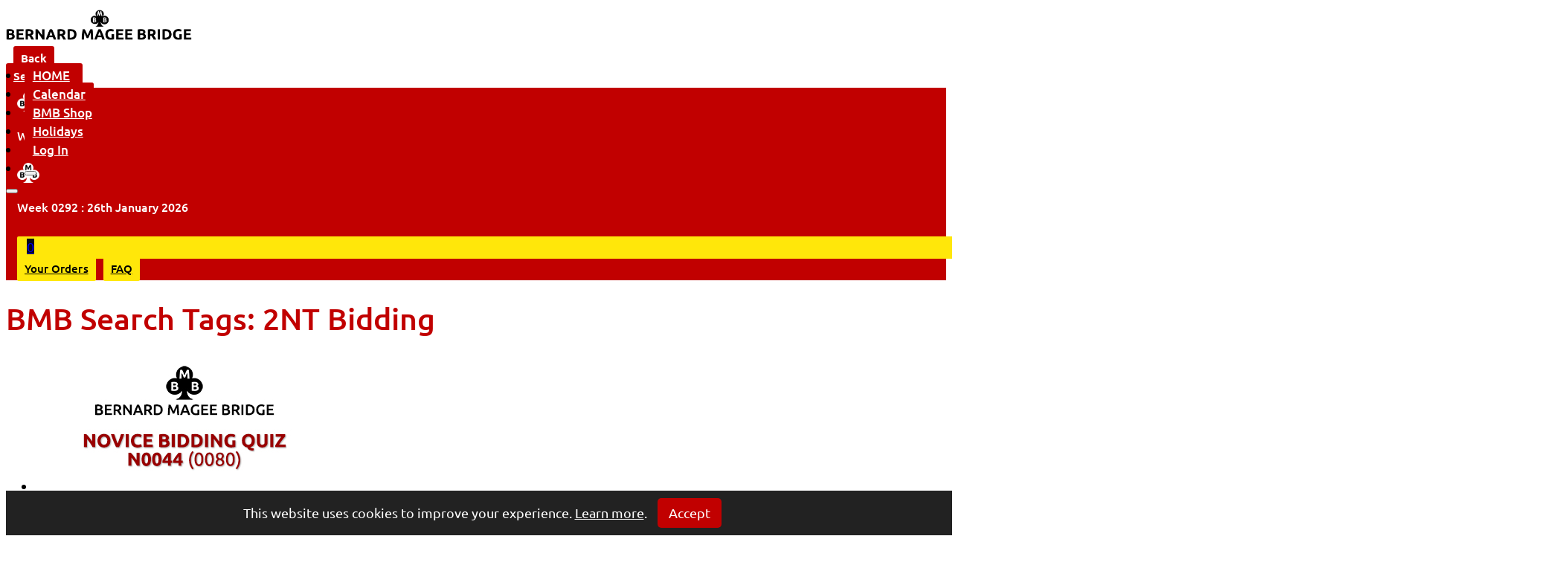

--- FILE ---
content_type: text/html; charset=UTF-8
request_url: https://bernardmageebridge.com/bmb-search-tags/2nt-bidding/
body_size: 22168
content:
<!DOCTYPE html>
<html lang="en-GB">
<head>
<meta charset="UTF-8">
<meta name="viewport" content="width=device-width, initial-scale=1">
<title>2NT Bidding &#8211; Bernard Magee Bridge</title>
<meta name='robots' content='max-image-preview:large, max-snippet:-1, max-video-preview:-1' />
<style type="text/css">
				#wpadminbar #wp-admin-bar-wp-logo > .ab-item .ab-icon:before {
					background-image: url(https://bernardmageebridge.com/wp-content/uploads/2025/02/BMB-login-with-email-login-400.png) !important;
					background-position: 0 0;
					color:rgba(0, 0, 0, 0);
				}
				#wpadminbar #wp-admin-bar-wp-logo.hover > .ab-item .ab-icon {
					background-position: 0 0;
				}
			</style><link rel="canonical" href="https://bernardmageebridge.com/bmb-search-tags/2nt-bidding/">
<meta property="og:title" content="2NT Bidding &#8211; Bernard Magee Bridge">
<meta property="og:type" content="website">
<meta property="og:url" content="https://bernardmageebridge.com/bmb-search-tags/2nt-bidding/">
<meta property="og:locale" content="en_GB">
<meta property="og:site_name" content="Bernard Magee Bridge">
<meta name="twitter:card" content="summary_large_image">
<link rel='dns-prefetch' href='//embed.cloudflarestream.com' />
<link rel='dns-prefetch' href='//cdnjs.cloudflare.com' />
<link rel="alternate" type="application/rss+xml" title="Bernard Magee Bridge &raquo; Feed" href="https://bernardmageebridge.com/feed/" />
<link rel="alternate" type="application/rss+xml" title="Bernard Magee Bridge &raquo; Comments Feed" href="https://bernardmageebridge.com/comments/feed/" />
<link rel="alternate" type="application/rss+xml" title="Bernard Magee Bridge &raquo; 2NT Bidding BMB Search Tags Feed" href="https://bernardmageebridge.com/bmb-search-tags/2nt-bidding/feed/" />
<link rel='stylesheet' id='yabe_webfont-cache-css' href='https://bernardmageebridge.com/wp-content/uploads/yabe-webfont/cache/fonts.css?ver=1765884512' media='all' />
<style id='wp-img-auto-sizes-contain-inline-css'>
img:is([sizes=auto i],[sizes^="auto," i]){contain-intrinsic-size:3000px 1500px}
/*# sourceURL=wp-img-auto-sizes-contain-inline-css */
</style>
<link rel='stylesheet' id='bricksforge-style-css' href='https://bernardmageebridge.com/wp-content/plugins/bricksforge/assets/css/style.css?ver=3.1.7.1' media='all' />
<style id='classic-theme-styles-inline-css'>
/*! This file is auto-generated */
.wp-block-button__link{color:#fff;background-color:#32373c;border-radius:9999px;box-shadow:none;text-decoration:none;padding:calc(.667em + 2px) calc(1.333em + 2px);font-size:1.125em}.wp-block-file__button{background:#32373c;color:#fff;text-decoration:none}
/*# sourceURL=/wp-includes/css/classic-themes.min.css */
</style>
<link rel='stylesheet' id='automaticcss-core-css' href='https://bernardmageebridge.com/wp-content/uploads/automatic-css/automatic.css?ver=1740431886' media='all' />
<link rel='stylesheet' id='gamipress-css-css' href='https://bernardmageebridge.com/wp-content/plugins/gamipress/assets/css/gamipress.min.css?ver=7.4.9' media='all' />
<link rel='stylesheet' id='learndash_quiz_front_css-css' href='//bernardmageebridge.com/wp-content/plugins/sfwd-lms/themes/legacy/templates/learndash_quiz_front.min.css?ver=4.3.0.2' media='all' />
<link rel='stylesheet' id='jquery-dropdown-css-css' href='//bernardmageebridge.com/wp-content/plugins/sfwd-lms/assets/css/jquery.dropdown.min.css?ver=4.3.0.2' media='all' />
<link rel='stylesheet' id='learndash_lesson_video-css' href='//bernardmageebridge.com/wp-content/plugins/sfwd-lms/themes/legacy/templates/learndash_lesson_video.min.css?ver=4.3.0.2' media='all' />
<style id='woocommerce-inline-inline-css'>
.woocommerce form .form-row .required { visibility: visible; }
/*# sourceURL=woocommerce-inline-inline-css */
</style>
<style id='wpgb-head-inline-css'>
.wp-grid-builder:not(.wpgb-template),.wpgb-facet{opacity:0.01}.wpgb-facet fieldset{margin:0;padding:0;border:none;outline:none;box-shadow:none}.wpgb-facet fieldset:last-child{margin-bottom:40px;}.wpgb-facet fieldset legend.wpgb-sr-only{height:1px;width:1px}
/*# sourceURL=wpgb-head-inline-css */
</style>
<link rel='stylesheet' id='bricks-frontend-css' href='https://bernardmageebridge.com/wp-content/themes/bricks/assets/css/frontend-layer.min.css?ver=1756294559' media='all' />
<link rel='stylesheet' id='bricks-child-css' href='https://bernardmageebridge.com/wp-content/themes/bricks-child/style.css?ver=1691086262' media='all' />
<link rel='stylesheet' id='bricks-woocommerce-css' href='https://bernardmageebridge.com/wp-content/themes/bricks/assets/css/integrations/woocommerce-layer.min.css?ver=1756294559' media='all' />
<link rel='stylesheet' id='bricks-font-awesome-6-brands-css' href='https://bernardmageebridge.com/wp-content/themes/bricks/assets/css/libs/font-awesome-6-brands-layer.min.css?ver=1756294559' media='all' />
<link rel='stylesheet' id='bricks-font-awesome-6-css' href='https://bernardmageebridge.com/wp-content/themes/bricks/assets/css/libs/font-awesome-6-layer.min.css?ver=1756294559' media='all' />
<link rel='stylesheet' id='bricks-ionicons-css' href='https://bernardmageebridge.com/wp-content/themes/bricks/assets/css/libs/ionicons-layer.min.css?ver=1756294559' media='all' />
<link rel='stylesheet' id='bricks-themify-icons-css' href='https://bernardmageebridge.com/wp-content/themes/bricks/assets/css/libs/themify-icons-layer.min.css?ver=1756294559' media='all' />
<link rel='stylesheet' id='learndash-front-css' href='//bernardmageebridge.com/wp-content/plugins/sfwd-lms/themes/ld30/assets/css/learndash.min.css?ver=4.3.0.2' media='all' />
<style id='learndash-front-inline-css'>
		.learndash-wrapper .ld-item-list .ld-item-list-item.ld-is-next,
		.learndash-wrapper .wpProQuiz_content .wpProQuiz_questionListItem label:focus-within {
			border-color: #c10000;
		}

		/*
		.learndash-wrapper a:not(.ld-button):not(#quiz_continue_link):not(.ld-focus-menu-link):not(.btn-blue):not(#quiz_continue_link):not(.ld-js-register-account):not(#ld-focus-mode-course-heading):not(#btn-join):not(.ld-item-name):not(.ld-table-list-item-preview):not(.ld-lesson-item-preview-heading),
		 */

		.learndash-wrapper .ld-breadcrumbs a,
		.learndash-wrapper .ld-lesson-item.ld-is-current-lesson .ld-lesson-item-preview-heading,
		.learndash-wrapper .ld-lesson-item.ld-is-current-lesson .ld-lesson-title,
		.learndash-wrapper .ld-primary-color-hover:hover,
		.learndash-wrapper .ld-primary-color,
		.learndash-wrapper .ld-primary-color-hover:hover,
		.learndash-wrapper .ld-primary-color,
		.learndash-wrapper .ld-tabs .ld-tabs-navigation .ld-tab.ld-active,
		.learndash-wrapper .ld-button.ld-button-transparent,
		.learndash-wrapper .ld-button.ld-button-reverse,
		.learndash-wrapper .ld-icon-certificate,
		.learndash-wrapper .ld-login-modal .ld-login-modal-login .ld-modal-heading,
		#wpProQuiz_user_content a,
		.learndash-wrapper .ld-item-list .ld-item-list-item a.ld-item-name:hover,
		.learndash-wrapper .ld-focus-comments__heading-actions .ld-expand-button,
		.learndash-wrapper .ld-focus-comments__heading a,
		.learndash-wrapper .ld-focus-comments .comment-respond a,
		.learndash-wrapper .ld-focus-comment .ld-comment-reply a.comment-reply-link:hover,
		.learndash-wrapper .ld-expand-button.ld-button-alternate {
			color: #c10000 !important;
		}

		.learndash-wrapper .ld-focus-comment.bypostauthor>.ld-comment-wrapper,
		.learndash-wrapper .ld-focus-comment.role-group_leader>.ld-comment-wrapper,
		.learndash-wrapper .ld-focus-comment.role-administrator>.ld-comment-wrapper {
			background-color:rgba(193, 0, 0, 0.03) !important;
		}


		.learndash-wrapper .ld-primary-background,
		.learndash-wrapper .ld-tabs .ld-tabs-navigation .ld-tab.ld-active:after {
			background: #c10000 !important;
		}



		.learndash-wrapper .ld-course-navigation .ld-lesson-item.ld-is-current-lesson .ld-status-incomplete,
		.learndash-wrapper .ld-focus-comment.bypostauthor:not(.ptype-sfwd-assignment) >.ld-comment-wrapper>.ld-comment-avatar img,
		.learndash-wrapper .ld-focus-comment.role-group_leader>.ld-comment-wrapper>.ld-comment-avatar img,
		.learndash-wrapper .ld-focus-comment.role-administrator>.ld-comment-wrapper>.ld-comment-avatar img {
			border-color: #c10000 !important;
		}



		.learndash-wrapper .ld-loading::before {
			border-top:3px solid #c10000 !important;
		}

		.learndash-wrapper .ld-button:hover:not(.learndash-link-previous-incomplete):not(.ld-button-transparent),
		#learndash-tooltips .ld-tooltip:after,
		#learndash-tooltips .ld-tooltip,
		.learndash-wrapper .ld-primary-background,
		.learndash-wrapper .btn-join,
		.learndash-wrapper #btn-join,
		.learndash-wrapper .ld-button:not(.ld-button-reverse):not(.learndash-link-previous-incomplete):not(.ld-button-transparent),
		.learndash-wrapper .ld-expand-button,
		.learndash-wrapper .wpProQuiz_content .wpProQuiz_button:not(.wpProQuiz_button_reShowQuestion):not(.wpProQuiz_button_restartQuiz),
		.learndash-wrapper .wpProQuiz_content .wpProQuiz_button2,
		.learndash-wrapper .ld-focus .ld-focus-sidebar .ld-course-navigation-heading,
		.learndash-wrapper .ld-focus .ld-focus-sidebar .ld-focus-sidebar-trigger,
		.learndash-wrapper .ld-focus-comments .form-submit #submit,
		.learndash-wrapper .ld-login-modal input[type='submit'],
		.learndash-wrapper .ld-login-modal .ld-login-modal-register,
		.learndash-wrapper .wpProQuiz_content .wpProQuiz_certificate a.btn-blue,
		.learndash-wrapper .ld-focus .ld-focus-header .ld-user-menu .ld-user-menu-items a,
		#wpProQuiz_user_content table.wp-list-table thead th,
		#wpProQuiz_overlay_close,
		.learndash-wrapper .ld-expand-button.ld-button-alternate .ld-icon {
			background-color: #c10000 !important;
		}

		.learndash-wrapper .ld-focus .ld-focus-header .ld-user-menu .ld-user-menu-items:before {
			border-bottom-color: #c10000 !important;
		}

		.learndash-wrapper .ld-button.ld-button-transparent:hover {
			background: transparent !important;
		}

		.learndash-wrapper .ld-focus .ld-focus-header .sfwd-mark-complete .learndash_mark_complete_button,
		.learndash-wrapper .ld-focus .ld-focus-header #sfwd-mark-complete #learndash_mark_complete_button,
		.learndash-wrapper .ld-button.ld-button-transparent,
		.learndash-wrapper .ld-button.ld-button-alternate,
		.learndash-wrapper .ld-expand-button.ld-button-alternate {
			background-color:transparent !important;
		}

		.learndash-wrapper .ld-focus-header .ld-user-menu .ld-user-menu-items a,
		.learndash-wrapper .ld-button.ld-button-reverse:hover,
		.learndash-wrapper .ld-alert-success .ld-alert-icon.ld-icon-certificate,
		.learndash-wrapper .ld-alert-warning .ld-button:not(.learndash-link-previous-incomplete),
		.learndash-wrapper .ld-primary-background.ld-status {
			color:white !important;
		}

		.learndash-wrapper .ld-status.ld-status-unlocked {
			background-color: rgba(193,0,0,0.2) !important;
			color: #c10000 !important;
		}

		.learndash-wrapper .wpProQuiz_content .wpProQuiz_addToplist {
			background-color: rgba(193,0,0,0.1) !important;
			border: 1px solid #c10000 !important;
		}

		.learndash-wrapper .wpProQuiz_content .wpProQuiz_toplistTable th {
			background: #c10000 !important;
		}

		.learndash-wrapper .wpProQuiz_content .wpProQuiz_toplistTrOdd {
			background-color: rgba(193,0,0,0.1) !important;
		}

		.learndash-wrapper .wpProQuiz_content .wpProQuiz_reviewDiv li.wpProQuiz_reviewQuestionTarget {
			background-color: #c10000 !important;
		}
		.learndash-wrapper .wpProQuiz_content .wpProQuiz_time_limit .wpProQuiz_progress {
			background-color: #c10000 !important;
		}
		
		.learndash-wrapper #quiz_continue_link,
		.learndash-wrapper .ld-secondary-background,
		.learndash-wrapper .learndash_mark_complete_button,
		.learndash-wrapper #learndash_mark_complete_button,
		.learndash-wrapper .ld-status-complete,
		.learndash-wrapper .ld-alert-success .ld-button,
		.learndash-wrapper .ld-alert-success .ld-alert-icon {
			background-color: #07b945 !important;
		}

		.learndash-wrapper .wpProQuiz_content a#quiz_continue_link {
			background-color: #07b945 !important;
		}

		.learndash-wrapper .course_progress .sending_progress_bar {
			background: #07b945 !important;
		}

		.learndash-wrapper .wpProQuiz_content .wpProQuiz_button_reShowQuestion:hover, .learndash-wrapper .wpProQuiz_content .wpProQuiz_button_restartQuiz:hover {
			background-color: #07b945 !important;
			opacity: 0.75;
		}

		.learndash-wrapper .ld-secondary-color-hover:hover,
		.learndash-wrapper .ld-secondary-color,
		.learndash-wrapper .ld-focus .ld-focus-header .sfwd-mark-complete .learndash_mark_complete_button,
		.learndash-wrapper .ld-focus .ld-focus-header #sfwd-mark-complete #learndash_mark_complete_button,
		.learndash-wrapper .ld-focus .ld-focus-header .sfwd-mark-complete:after {
			color: #07b945 !important;
		}

		.learndash-wrapper .ld-secondary-in-progress-icon {
			border-left-color: #07b945 !important;
			border-top-color: #07b945 !important;
		}

		.learndash-wrapper .ld-alert-success {
			border-color: #07b945;
			background-color: transparent !important;
			color: #07b945;
		}

		.learndash-wrapper .wpProQuiz_content .wpProQuiz_reviewQuestion li.wpProQuiz_reviewQuestionSolved,
		.learndash-wrapper .wpProQuiz_content .wpProQuiz_box li.wpProQuiz_reviewQuestionSolved {
			background-color: #07b945 !important;
		}

		.learndash-wrapper .wpProQuiz_content  .wpProQuiz_reviewLegend span.wpProQuiz_reviewColor_Answer {
			background-color: #07b945 !important;
		}

		
		.learndash-wrapper .ld-alert-warning {
			background-color:transparent;
		}

		.learndash-wrapper .ld-status-waiting,
		.learndash-wrapper .ld-alert-warning .ld-alert-icon {
			background-color: #c10000 !important;
		}

		.learndash-wrapper .ld-tertiary-color-hover:hover,
		.learndash-wrapper .ld-tertiary-color,
		.learndash-wrapper .ld-alert-warning {
			color: #c10000 !important;
		}

		.learndash-wrapper .ld-tertiary-background {
			background-color: #c10000 !important;
		}

		.learndash-wrapper .ld-alert-warning {
			border-color: #c10000 !important;
		}

		.learndash-wrapper .ld-tertiary-background,
		.learndash-wrapper .ld-alert-warning .ld-alert-icon {
			color:white !important;
		}

		.learndash-wrapper .wpProQuiz_content .wpProQuiz_reviewQuestion li.wpProQuiz_reviewQuestionReview,
		.learndash-wrapper .wpProQuiz_content .wpProQuiz_box li.wpProQuiz_reviewQuestionReview {
			background-color: #c10000 !important;
		}

		.learndash-wrapper .wpProQuiz_content  .wpProQuiz_reviewLegend span.wpProQuiz_reviewColor_Review {
			background-color: #c10000 !important;
		}

				.learndash-wrapper .ld-focus .ld-focus-main .ld-focus-content {
			max-width: 1180px;
		}
		
/*# sourceURL=learndash-front-inline-css */
</style>
<link rel='stylesheet' id='dashicons-css' href='https://bernardmageebridge.com/wp-includes/css/dashicons.min.css?ver=6.9' media='all' />
<link rel='stylesheet' id='suremembers-front-style-css' href='https://bernardmageebridge.com/wp-content/plugins/suremembers/assets/css/style.css?ver=1.10.10' media='all' />
<link rel='stylesheet' id='suremembers-restricted-template-style-css' href='https://bernardmageebridge.com/wp-content/plugins/suremembers/assets/css/restricted-template.css?ver=1.10.10' media='all' />
<link rel='stylesheet' id='simcal-qtip-css' href='https://bernardmageebridge.com/wp-content/plugins/google-calendar-events/assets/generated/vendor/jquery.qtip.min.css?ver=3.5.5' media='all' />
<link rel='stylesheet' id='simcal-default-calendar-grid-css' href='https://bernardmageebridge.com/wp-content/plugins/google-calendar-events/assets/generated/default-calendar-grid.min.css?ver=3.5.5' media='all' />
<link rel='stylesheet' id='simcal-default-calendar-list-css' href='https://bernardmageebridge.com/wp-content/plugins/google-calendar-events/assets/generated/default-calendar-list.min.css?ver=3.5.5' media='all' />
<link rel='stylesheet' id='automaticcss-bricks-css' href='https://bernardmageebridge.com/wp-content/uploads/automatic-css/automatic-bricks.css?ver=1740431887' media='all' />
<link rel='stylesheet' id='color-scheme-switcher-frontend-css' href='https://bernardmageebridge.com/wp-content/plugins/automaticcss-plugin/classes/Features/Color_Scheme_Switcher/css/frontend.css?ver=1765883902' media='all' />
<link rel='stylesheet' id='automaticcss-frames-css' href='https://bernardmageebridge.com/wp-content/uploads/automatic-css/automatic-frames.css?ver=1740431887' media='all' />
<style id='bricks-frontend-inline-inline-css'>
:root {} .brx-boxed {max-width: 1400px} .brx-boxed #brx-header.brx-sticky {max-width: 1400px; margin-left: auto; margin-right: auto}.brxe-wordpress ul {font-family: "Ubuntu"; font-weight: 300; font-style: normal; line-height: 1.2em} body {font-family: "Ubuntu"} h1, h2, h3, h4, h5, h6 {font-family: "Ubuntu"; font-weight: 500} h1 {color: var(--bricks-color-byqvzp); line-height: 1.2em; font-family: "Ubuntu"} h2 {color: var(--bricks-color-tnrguj); line-height: 1.2em; font-family: "Ubuntu"} h3 {color: var(--bricks-color-tnrguj); line-height: 1.2em; font-family: "Ubuntu"} h4 {color: var(--bricks-color-tnrguj); line-height: 1.2em; font-family: "Ubuntu"} h5 {color: var(--bricks-color-tnrguj); line-height: 1.2em; font-family: "Ubuntu"} h6 {color: var(--bricks-color-tnrguj); line-height: 1.2em; font-family: "Ubuntu"} .bricks-type-hero {font-family: "Ubuntu"} .bricks-type-lead {font-family: "Ubuntu"} .brxe-container {width: 1400px} .woocommerce main.site-main {width: 1400px} #brx-content.wordpress {width: 1400px} .bricks-button:not([class*="bricks-background-"]):not([class*="bricks-color-"]):not(.outline) {background-color: var(--bricks-color-byqvzp)} .bricks-button {color: var(--bricks-color-vzamfh)}.fr-footer-echo__legal-nav {align-items: center; display: flex}.bmb-button-primary {align-self: center; justify-content: center; align-items: center; padding-top: 10px; padding-right: 10px; padding-bottom: 10px; padding-left: 10px; color: var(--bricks-color-vzamfh); font-weight: 700; border-radius: 5px; width: 400px; background-color: var(--bricks-color-byqvzp)}.bmb-button-primary:hover {background-color: var(--bricks-color-qugxrj)}.bmb-button-primary:active {background-color: var(--bricks-color-qugxrj)}:root {--bricks-color-224bce: #f5f5f5;--bricks-color-d233a2: #e0e0e0;--bricks-color-4b79a4: #9e9e9e;--bricks-color-6142f1: #616161;--bricks-color-9faf1d: #424242;--bricks-color-297495: #212121;--bricks-color-873e88: #ffeb3b;--bricks-color-18e313: #ffc107;--bricks-color-c59514: #ff9800;--bricks-color-2ae23f: #ff5722;--bricks-color-62f3f1: #f44336;--bricks-color-c3b066: #9c27b0;--bricks-color-204921: #2196f3;--bricks-color-0e9500: #03a9f4;--bricks-color-21303d: #81D4FA;--bricks-color-1554c4: #4caf50;--bricks-color-dc099c: #8bc34a;--bricks-color-4a8422: #cddc39;--bricks-color-byqvzp: #c10000;--bricks-color-vzamfh: #ffffff;--bricks-color-tnrguj: #000000;--bricks-color-yyigsr: #f7f7f8;--bricks-color-pntmvv: #0504aa;--bricks-color-syfnai: #ffe70a;--bricks-color-qvdalt: #07b945;--bricks-color-raiyjc: #016aba;--bricks-color-bjpzrw: #c4c4c5;--bricks-color-iicygr: #1f2327;--bricks-color-quxzxq: #ff7d1c;--bricks-color-qugxrj: #080a17;--bricks-color-zufzlv: #ff4444;--bricks-color-pzgdpp: #3c67e3;--bricks-color-bmkqcg: #ffef24;--bricks-color-qhmjhe: #6d00a8;--bricks-color-mzzhfg: #b00000;--bricks-color-xaihkm: #F8F8FF;--bricks-color-erhpsn: #e60079;--bricks-color-acss_import_transparent: transparent;--bricks-color-dtytuf: #ffe70a;}#brxe-yqdmpi {margin-right: 20px}@media (max-width: 478px) {#brxe-yqdmpi {display: none}}#brxe-piouaq {font-style: italic; text-align: center}#brxe-xnychx {margin-left: 20px}@media (max-width: 478px) {#brxe-xnychx {display: none}}#brxe-bsnjvc {background-color: var(--bricks-color-syfnai); flex-direction: row; align-self: center !important; justify-content: center; align-items: center; padding-top: 0; padding-bottom: 0; display: none}@media (max-width: 478px) {#brxe-bsnjvc {padding-top: 10px; padding-bottom: 10px}}#brxe-lsrjsq {text-align: center}#brxe-aeyemv {align-self: center !important; justify-content: center; align-items: center; background-color: var(--bricks-color-dtytuf); display: none}#brxe-vuqvut {flex-direction: column; align-items: center; padding-top: 5px; padding-bottom: 3px; background-color: var(--white)}#brxe-fnvikq {color: #ffffff; font-size: 15px; font-weight: 600; line-height: 1; letter-spacing: 0.1px; border-radius: 3px; background-color: #c10000; padding-top: 6px; padding-right: 10px; padding-bottom: 6px; padding-left: 10px; margin-right: auto; margin-left: 10px; gap: 5px; height: 30px; width: 100px}#brxe-fnvikq:hover {background-color: var(--base); color: var(--white); border-radius: 4px}#brxe-fnvikq i {font-size: 18px}#brxe-fnvikq {cursor: pointer;}@media (max-width: 478px) {#brxe-fnvikq {width: 70px}}#brxe-gjqtqh {color: #ffffff; font-size: 15px; font-weight: 600; line-height: 1; letter-spacing: 0.1px; border-radius: 4px; background-color: #c10000; padding-right: 10px; padding-left: 10px; margin-left: 10px; gap: 5px; height: 30px; display: none; width: 80px}#brxe-gjqtqh:hover {background-color: var(--base); color: var(--white); border-radius: 4px}@media (max-width: 991px) {#brxe-gjqtqh {display: flex}}#brxe-ycdymt {padding-top: 5px; padding-right: 5px; padding-bottom: 5px; padding-left: 5px; color: var(--bricks-color-tnrguj); font-size: 17px; height: 30px}#brxe-ycdymt:hover {background-color: var(--primary); color: var(--bricks-color-vzamfh); border-top-left-radius: 5px; border-top-right-radius: 5px}@media (max-width: 991px) {#brxe-ycdymt {border-radius: 5px}}@media (max-width: 767px) {#brxe-ycdymt {border-radius: 5px}}#brxe-mhnzud {color: var(--bricks-color-tnrguj); font-size: 17px; padding-top: 5px; padding-right: 5px; padding-bottom: 5px; padding-left: 5px; height: 30px}#brxe-mhnzud:hover {background-color: var(--primary); color: var(--bricks-color-vzamfh); border-top-left-radius: 5px; border-top-right-radius: 5px}@media (max-width: 991px) {#brxe-mhnzud {border-radius: 5px}}#brxe-bskwuc:hover {background-color: var(--primary); color: var(--bricks-color-vzamfh); border-top-left-radius: 5px; border-top-right-radius: 5px}#brxe-bskwuc {color: var(--bricks-color-tnrguj); font-size: 17px; height: 30px}@media (max-width: 991px) {#brxe-bskwuc {border-radius: 5px}}#brxe-winmva:hover {background-color: var(--primary); color: var(--bricks-color-vzamfh); border-top-left-radius: 5px; border-top-right-radius: 5px}#brxe-winmva {color: var(--bricks-color-tnrguj); font-size: 17px; height: 30px}@media (max-width: 991px) {#brxe-winmva {border-radius: 5px}}#brxe-utrddg {font-size: 17px}#brxe-ykonps {padding-top: 2px; padding-right: 5px; padding-bottom: 3px; padding-left: 5px; background-color: var(--primary); border-radius: 4px; height: 30px}#brxe-ykonps:hover {background-color: var(--black)}#brxe-rjbonj:hover {background-color: var(--primary); color: var(--bricks-color-vzamfh); border-top-left-radius: 5px; border-top-right-radius: 5px}#brxe-rjbonj {color: var(--bricks-color-tnrguj); font-size: 17px; border-top-left-radius: 5px; border-top-right-radius: 5px; height: 30px}@media (max-width: 991px) {#brxe-rjbonj {border-radius: 5px}}#brxe-ssrxbs {color: var(--black); fill: var(--black); font-size: 20px}@media (max-width: 767px) {#brxe-ssrxbs {font-size: 50px; color: var(--primary); fill: var(--primary)}}#brxe-bznapa {align-self: center !important; justify-content: center; align-items: center}@media (max-width: 991px) {#brxe-ucwbiq {margin-bottom: 10px}}@layer bricks {@media (max-width: 991px) {#brxe-gtbusf .brx-toggle-div { display: inline-flex; }#brxe-gtbusf .brxe-toggle { display: inline-flex; }[data-script-id="gtbusf"] .brx-nav-nested-items {opacity: 0;visibility: hidden;gap: 0;position: fixed;z-index: 1001;top: 0;right: 0;bottom: 0;left: 0;display: flex;align-items: center;justify-content: center;flex-direction: column;background-color: #fff;overflow-y: scroll;flex-wrap: nowrap;}#brxe-gtbusf.brx-open .brx-nav-nested-items {opacity: 1;visibility: visible;}}}#brxe-gtbusf .brx-nav-nested-items > li > [aria-current="page"] {border: 1px solid #ffe70a; border-radius: 3px; background-color: var(--bricks-color-dtytuf); color: var(--bricks-color-tnrguj)}#brxe-gtbusf .brx-nav-nested-items > li > .brx-submenu-toggle.aria-current {border: 1px solid #ffe70a; border-radius: 3px; background-color: var(--bricks-color-dtytuf)}#brxe-gtbusf .brx-nav-nested-items > li > a {font-weight: 500; color: var(--white); padding-top: 3px; padding-right: 10px; padding-bottom: 3px; padding-left: 10px; border: 1px solid var(--primary); border-radius: 3px; background-color: var(--primary)}#brxe-gtbusf .brx-nav-nested-items > li > .brxe-text-link:not(a) {font-weight: 500; color: var(--white); padding-top: 3px; padding-right: 10px; padding-bottom: 3px; padding-left: 10px; border: 1px solid var(--primary); border-radius: 3px; background-color: var(--primary)}#brxe-gtbusf .brx-nav-nested-items > li > .brxe-icon {font-weight: 500; color: var(--white); padding-top: 3px; padding-right: 10px; padding-bottom: 3px; padding-left: 10px; border: 1px solid var(--primary); border-radius: 3px; background-color: var(--primary)}#brxe-gtbusf .brx-nav-nested-items > li:has( > .brxe-svg) {font-weight: 500; color: var(--white); padding-top: 3px; padding-right: 10px; padding-bottom: 3px; padding-left: 10px; border: 1px solid var(--primary); border-radius: 3px; background-color: var(--primary)}#brxe-gtbusf .brx-nav-nested-items > li > .brx-submenu-toggle > * {font-weight: 500; color: var(--white); padding-top: 3px; padding-right: 10px; padding-bottom: 3px; padding-left: 10px}#brxe-gtbusf .brx-nav-nested-items > li > .brx-submenu-toggle.aria-current > * {color: var(--bricks-color-tnrguj)}#brxe-gtbusf .brx-nav-nested-items {gap: 10px}#brxe-gtbusf .brx-dropdown-content {min-width: 280px}#brxe-gtbusf .brx-submenu-toggle {gap: 5px}#brxe-gtbusf.brx-open .brx-nav-nested-items > li > button.brx-toggle-div {padding-top: 3px; padding-right: 10px; padding-bottom: 3px; padding-left: 10px}#brxe-gtbusf {position: absolute}#brxe-gtbusf .brx-nav-nested-items > li > .brx-submenu-toggle {border: 1px solid var(--primary); border-radius: 3px; background-color: var(--primary)}#brxe-gtbusf .brx-nav-nested-items > li:hover > a {background-color: var(--black); border: 1px solid var(--black); color: var(--white)}#brxe-gtbusf .brx-nav-nested-items > li:hover > .brxe-text-link:not(a) {background-color: var(--black); border: 1px solid var(--black); color: var(--white)}#brxe-gtbusf .brx-nav-nested-items > li:hover > .brxe-icon {background-color: var(--black); border: 1px solid var(--black); color: var(--white)}#brxe-gtbusf .brx-nav-nested-items > li:hover:has( > .brxe-svg) {background-color: var(--black); border: 1px solid var(--black); color: var(--white)}#brxe-gtbusf .brx-nav-nested-items > li:hover > .brx-submenu-toggle {background-color: var(--black); border: 1px solid var(--black)}#brxe-gtbusf .brx-nav-nested-items > li:hover > .brx-submenu-toggle > * {color: var(--white)}@media (max-width: 991px) {#brxe-gtbusf .brx-nav-nested-items {gap: 2px}}@media (max-width: 478px) {#brxe-gtbusf {display: none}}#brxe-wjgbiy {font-size: 15px; color: var(--white); font-weight: 600}#brxe-bnvzju {margin-right: 10px; margin-left: auto; padding-right: 10px; padding-left: 10px; height: 30px; flex-direction: column; align-items: center; align-self: center !important; justify-content: center; border-radius: 4px; width: 80px; display: none; background-color: var(--primary)}#brxe-bnvzju:hover {background-color: var(--black)}@media (max-width: 991px) {#brxe-bnvzju {display: flex; align-items: center; align-self: center !important; justify-content: center; flex-direction: column}}#brxe-rcanja {color: #ffffff; font-size: 15px; font-weight: 600; line-height: 1; letter-spacing: 0.1px; border-radius: 3px; background-color: #c10000; padding-top: 7px; padding-right: 10px; padding-bottom: 8px; padding-left: 10px; margin-right: 10px; margin-left: auto; height: 30px}#brxe-rcanja:hover {background-color: var(--base); color: var(--white); border-radius: 4px}@media (max-width: 991px) {#brxe-rcanja {margin-left: 0}}@media (max-width: 767px) {#brxe-rcanja {display: none}}#brxe-twfrve {color: #ffffff; font-size: 15px; font-weight: 600; line-height: 1; letter-spacing: 0.1px; border-radius: 4px; background-color: #c10000; padding-top: 7px; padding-right: 10px; padding-bottom: 8px; padding-left: 10px; margin-right: 10px; margin-left: auto; display: none}#brxe-twfrve:hover {background-color: var(--base); color: var(--white); border-radius: 4px}@media (max-width: 991px) {#brxe-twfrve {margin-left: 0}}@media (max-width: 767px) {#brxe-twfrve {display: flex}}#brxe-rsyzgn {padding-top: 3px; padding-right: 0; padding-bottom: 5px; padding-left: 0; background-color: var(--bricks-color-vzamfh); flex-direction: row; align-self: center !important; align-items: center; justify-content: center}@media (max-width: 991px) {#brxe-rsyzgn {padding-top: 5px}}@media (max-width: 478px) {#brxe-rsyzgn {margin-top: 5px}}#brxe-ojflyc {flex-direction: column; align-self: center !important; justify-content: center; align-items: center}#brxe-acsmto {margin-right: 15px}@media (max-width: 767px) {#brxe-acsmto {margin-right: 0; margin-bottom: 5px}}@media (max-width: 478px) {#brxe-acsmto {display: none}}#brxe-qyminv {font-size: 16px; color: var(--bricks-color-vzamfh); font-weight: 500}#brxe-qyminv a {font-size: 16px; color: var(--bricks-color-vzamfh); font-weight: 500; font-size: inherit}@media (max-width: 767px) {#brxe-qyminv {line-height: 1.2em}#brxe-qyminv a {line-height: 1.2em; font-size: inherit}}@media (max-width: 478px) {#brxe-qyminv {font-size: 18px}#brxe-qyminv a {font-size: 18px; font-size: inherit}}#brxe-wpsjsb {padding-top: 5px; padding-right: 5px; padding-bottom: 5px; padding-left: 5px; justify-content: flex-start; flex-direction: row; align-items: center}@media (max-width: 767px) {#brxe-wpsjsb {flex-direction: column; padding-top: 10px}}#brxe-xytwln {margin-right: 15px}@media (max-width: 767px) {#brxe-xytwln {margin-right: 0; margin-bottom: 5px; display: none}}@media (max-width: 478px) {#brxe-xytwln {display: none}}#brxe-bbjnco {font-size: 16px; color: var(--bricks-color-vzamfh); font-weight: 500}#brxe-bbjnco a {font-size: 16px; color: var(--bricks-color-vzamfh); font-weight: 500; font-size: inherit}@media (max-width: 767px) {#brxe-bbjnco {line-height: 1.2em}#brxe-bbjnco a {line-height: 1.2em; font-size: inherit}}@media (max-width: 478px) {#brxe-bbjnco {font-size: 18px}#brxe-bbjnco a {font-size: 18px; font-size: inherit}}#brxe-ljxkqw {padding-top: 5px; padding-right: 5px; padding-bottom: 5px; padding-left: 5px; justify-content: flex-start; flex-direction: row; align-items: center}@media (max-width: 767px) {#brxe-ljxkqw {flex-direction: column; padding-top: 0}}#brxe-nmphgo {flex-direction: row; align-items: center}#brxe-hilvwa {color: var(--black); font-size: 15px; font-weight: 500; letter-spacing: 0.05px; line-height: 1; border-radius: 2px; background-color: #ffe70a; padding-top: 8px; padding-right: 10px; padding-bottom: 7px; padding-left: 10px; margin-right: 10px}#brxe-hilvwa:hover {background-color: var(--warning); border-radius: 2px}#brxe-zmqibi .mini-cart-link i {color: var(--bricks-color-tnrguj); font-size: 22px}#brxe-zmqibi .cart-count {background-color: var(--bricks-color-qugxrj)}#brxe-zmqibi .widget_shopping_cart_content {padding-top: 50px}#brxe-zmqibi .woocommerce-mini-cart-item a:not(.remove) {line-height: 1.2em; font-size: 14px}#brxe-zmqibi .cart-detail .woocommerce-mini-cart__buttons .button {background-color: var(--bricks-color-pntmvv); border-radius: 5px; color: var(--bricks-color-vzamfh); font-weight: 500}#brxe-zmqibi .cart-detail .woocommerce-mini-cart__buttons .button:hover {background-color: var(--bricks-color-byqvzp)}#brxe-zmqibi {padding-left: 10px; margin-top: 3px}#brxe-zqjcui:hover {color: var(--bricks-color-vzamfh); background-color: var(--warning)}#brxe-zqjcui {align-self: center !important; padding-top: 0; padding-right: 10px; padding-bottom: 0; padding-left: 3px; margin-right: 10px; background-color: var(--bricks-color-syfnai); border-radius: 2px; min-height: 30px; align-items: center; flex-direction: column}#brxe-mbqiov {color: var(--black); font-size: 15px; font-weight: 500; letter-spacing: 0.05px; line-height: 1; border-radius: 2px; background-color: #ffe70a; padding-top: 8px; padding-right: 10px; padding-bottom: 7px; padding-left: 10px; margin-right: 10px}#brxe-mbqiov:hover {background-color: var(--warning); border-radius: 2px}#brxe-gnpvym {color: var(--black); font-size: 15px; font-weight: 500; line-height: 1; border-radius: 2px; background-color: #ffe70a; padding-top: 8px; padding-right: 10px; padding-bottom: 7px; padding-left: 10px; margin-right: 10px}#brxe-gnpvym:hover {background-color: var(--warning); border-radius: 2px}#brxe-gxlsel {flex-direction: row; justify-content: flex-end; align-items: center; min-width: 435px}@media (max-width: 767px) {#brxe-gxlsel {align-self: center !important; flex-direction: row; justify-content: center}}@media (max-width: 478px) {#brxe-gxlsel {min-width: 0px}}#brxe-vhjzdx {flex-direction: row; padding-top: 5px; padding-right: 5px; padding-bottom: 5px; padding-left: 5px; justify-content: flex-end; align-items: center}@media (max-width: 767px) {#brxe-vhjzdx {flex-direction: column}}#brxe-lhdvaj {align-self: center !important; align-items: center; flex-direction: row; justify-content: center; padding-top: 0; padding-right: 10px; padding-bottom: 0; padding-left: 10px}@media (max-width: 478px) {#brxe-lhdvaj {flex-direction: column; align-self: center !important; justify-content: center; align-items: center}}#brxe-fblnbc {margin-top: 0; margin-bottom: 20px; background-color: var(--bricks-color-byqvzp); align-self: stretch !important; width: 100%; flex-direction: column; padding-top: 0; padding-right: 0; padding-bottom: 0; padding-left: 0}#brxe-tpboix {flex-direction: column; align-self: center !important; justify-content: center; align-items: center}#brxe-rppspf {color: var(--white)}#brxe-nnvklp {font-weight: 500; font-size: 22px; color: var(--white)}#brxe-myykos {color: var(--white); text-align: right}#brxe-xxkymg {font-size: 50px; color: var(--white); fill: var(--white)}#brxe-knjkds {font-size: 40px; color: var(--white); fill: var(--white); margin-top: 5px}#brxe-mgzivu {font-size: 50px; color: var(--white); fill: var(--white)}#brxe-ndwghd {font-size: 50px; color: var(--white); fill: var(--white)}#brxe-wvjkxo {flex-direction: row; display: flex}#brxe-zxrykj {color: var(--white); text-align: right}#brxe-ijebzq {width: 142px}#brxe-jikqcc {flex-direction: column; align-items: flex-end}@media (max-width: 478px) {#brxe-jikqcc {align-items: center; margin-top: 40px}}#brxe-nclzpu {padding-top: var(--space-l); padding-right: var(--space-l); padding-bottom: var(--space-l); padding-left: var(--space-l); background-color: #292929; border-radius: var(--radius-l)}#brxe-wgorud {color: var(--white)}#brxe-kwlsms {color: var(--bricks-color-vzamfh)}#brxe-clccrx {color: var(--bricks-color-vzamfh)}#brxe-lishsz {color: var(--bricks-color-vzamfh)}#brxe-jqrgef {color: var(--bricks-color-vzamfh)}#brxe-tmrdni {margin-bottom: 0}#brxe-bxkiei {background-color: #191919; flex-direction: column; justify-content: space-between}.brxe-popup-121068 .brx-popup-content {border-radius: var(--radius-m); padding-top: 20px; padding-right: 20px; padding-bottom: 20px; padding-left: 20px}#brxe-670647 {border-style: none}.brxe-popup-121067 .brx-popup-content {border-radius: var(--radius-m); padding-top: 20px; padding-right: 20px; padding-bottom: 20px; padding-left: 20px}#brxe-6eaf8c {border-style: none}.brxe-popup-121066 .brx-popup-content {padding-top: 20px; padding-right: 20px; padding-bottom: 20px; padding-left: 20px; border-radius: var(--radius-m)}#brxe-b6591d {border-style: none}.brxe-popup-116386 .brx-popup-content {width: 60%; border: 2px solid var(--primary); border-radius: var(--radius-m)}@media (max-width: 991px) {.brxe-popup-116386 .brx-popup-content {width: 70%}}@media (max-width: 478px) {.brxe-popup-116386 .brx-popup-content {width: 90%}}#brxe-ysrwvv {text-align: center}#brxe-gfemsm {text-align: center; line-height: 1.2; color: var(--primary); font-weight: 500}#brxe-vqxoat {color: var(--white)}#brxe-ktueeu {flex-direction: column; align-self: center !important; justify-content: center; align-items: center}
/*# sourceURL=bricks-frontend-inline-inline-css */
</style>
<script id="habbi_plugin_script-js-extra">
var my_ajax_object = {"ajax_url":"https://bernardmageebridge.com/wp-admin/admin-ajax.php"};
//# sourceURL=habbi_plugin_script-js-extra
</script>
<script src="https://embed.cloudflarestream.com/embed/sdk.latest.js?ver=6.9" id="habbi_plugin_script-js"></script>
<script src="https://bernardmageebridge.com/wp-includes/js/jquery/jquery.min.js?ver=3.7.1" id="jquery-core-js"></script>
<script src="https://cdnjs.cloudflare.com/ajax/libs/video.js/5.10.5/video.min.js?ver=6.9" id="habbi_plugin_script_YTV-js"></script>
<script src="https://cdnjs.cloudflare.com/ajax/libs/videojs-youtube/2.6.1/Youtube.min.js?ver=6.9" id="habbi_plugin_script_YT-js"></script>
<script src="https://cdnjs.cloudflare.com/ajax/libs/vimeo-player/2.13.0/player.js?ver=6.9" id="habbi_plugin_script_Vimeo-js"></script>
<script src="https://bernardmageebridge.com/wp-includes/js/dist/hooks.min.js?ver=dd5603f07f9220ed27f1" id="wp-hooks-js"></script>
<script id="wpm-js-extra">
var wpm = {"ajax_url":"https://bernardmageebridge.com/wp-admin/admin-ajax.php","root":"https://bernardmageebridge.com/wp-json/","nonce_wp_rest":"15c4b9e9a9","nonce_ajax":"d1ef919983"};
//# sourceURL=wpm-js-extra
</script>
<script src="https://bernardmageebridge.com/wp-content/plugins/woocommerce-google-adwords-conversion-tracking-tag/js/public/free/wpm-public.p1.min.js?ver=1.54.1" id="wpm-js"></script>
<script id="color-scheme-switcher-frontend-js-extra">
var acss = {"color_mode":"light","enable_client_color_preference":"false"};
//# sourceURL=color-scheme-switcher-frontend-js-extra
</script>
<script src="https://bernardmageebridge.com/wp-content/plugins/automaticcss-plugin/classes/Features/Color_Scheme_Switcher/js/frontend.min.js?ver=1765883902" id="color-scheme-switcher-frontend-js"></script>
<link rel="https://api.w.org/" href="https://bernardmageebridge.com/wp-json/" /><link rel="alternate" title="JSON" type="application/json" href="https://bernardmageebridge.com/wp-json/wp/v2/bmb-search-tags/1494" /><link rel="EditURI" type="application/rsd+xml" title="RSD" href="https://bernardmageebridge.com/xmlrpc.php?rsd" />
<meta name="generator" content="WordPress 6.9" />
<meta name="generator" content="WooCommerce 10.4.3" />
<style type='text/css'  class='wpcb2-inline-style'>
/* EMAIL PREFERENCES PAGE */
.bwfan-unsubscribe-list-checkbox input[type=checkbox] {
    clear: right;
    float: right;
    width: 100px;
    height: 30px;
}

/* Unsubscribe Choose Lists Area */
.bwfan-unsubscribe-single-list label {
    color: #000;
    margin-left: 0px !important;
}
/* Second to Last List Item Label */
.bwfan-unsubscribe-single-list:nth-last-child(2) label {
    font-size: 16px;
    font-weight: 500;
}
/* Second to Last List Item Shading */
.bwfan-unsubscribe-single-list:nth-last-child(2) {
    background: #f1f1f1;
    margin-top: 20px;
    margin-bottom: 20px;
    border-radius: 4px;
    border-bottom: none;
} 
/* Unsubscribe ALL LISTS Area */
input#bwfan-list-unsubscribe-all input[type=checkbox] {
	background-color: #c10000;
}

.bwfan-unsubscribe-from-all-lists {
	background: #f1f1f1;
	border-radius: 4px;
	margin-top: 30px;
}

.bwfan-unsubscribe-from-all-lists label {
    color: #000;
    margin-left: 0px !important;
}
.bwfan-unsubscribe-list-description {
    color: #000;
}
/*Unsub Individual Lists */
.bwfan-unsubscribe-single-list:last-child {
    background-color: #f1f1f1;
	color: #838383;
}

/* Update Preferences Button */
#bwfan_unsubscribe {
	background-color: #c10000;
	color: #fff;
	border-radius: 6px;
	float: right;
	font-weight: 700;
}

#bwfan_unsubscribe:hover {
background-color: #000;
}

.bwfan_response {
	margin-top: 20px;
	font-size: 18px;
	font-weight: 700;
	text-align: center;
	color: #fff;
	background: #c10000;
	padding: 10px 20px 10px 20px;
	border-radius: 3px;
	width: 50%;
}
/* POPUP */
.gamipress-congratulations-popup {
    border-radius: 6px;
}

/* RANKS */
.gamipress-rank-thumbnail.wp-post-image {
    width: 80px;
}
.gamipress-rank-requirements {
    display: none;
}
.gamipress-rank-image {
    text-align: center;
    pointer-events: none;
}
.gamipress-rank-title {
    text-align: center;
}
h2.gamipress-rank-title {
    font-size: 18px;
    font-weight: 500;
    line-height: 1.2em;
    pointer-events: none;
}
.gamipress-rank-image {
    margin-left: 0px;
}

/* POINTS */
.gamipress-points-thumbnail.wp-post-image {
    width: 80px;
}
.gamipress-user-points-image.gamipress-user-points-lead-quiz-points-image {
    text-align: center;
}
.gamipress-user-points-description {
    font-size: 18px;
    font-weight: 500;
    line-height: 1.2em;
    text-align: center;
    color: #000;
    margin-top: 8px;
    margin-bottom: 8px;
}
/*.gamipress-user-points-description.gamipress-user-points-amount {
    color: #000;
}
.gamipress-user-points-description..gamipress-user-points-label {
    color: #000;
}*/
.wpgb-facet input {
    color: #000;
}

.wpgb-facet-3 {
	display: flex;
    align-items: center;
    justify-content: center;
}

.wpgb-button.wpgb-reset {
	background-color: #c10000 !important;
}

.wpgb-button.wpgb-reset:hover {
	background-color: #000 !important;
}

/* Global Site Search Page Button */.wpgb-facet-5 button.wpgb-apply {
    background-color: #c10000;
    width: 100%;
}
.wpgb-facet-5 button.wpgb-apply:hover {
    background-color: #000;
}

.wpgb-facet.wpgb-facet-5 {
    text-align: center;
}
/* Redirect Apply Button */.wpgb-facet-18 button.wpgb-apply {
    background-color: #c10000;
    width: 100%;
}

.wpgb-facet-18 button.wpgb-apply:hover {
    background-color: #000;
}

.wpgb-facet.wpgb-facet-18 {
    text-align: center;
}

/* LIVE SHOWS ARCHIVE */
.wpgb-facet.wpgb-facet-21 .wpgb-inline-list {
    justify-content: center;
}

/* QUIZZES ARCHIVE */
.wpgb-facet.wpgb-facet-9 .wpgb-inline-list {
    justify-content: center;
}

/* SEMINARS ARCHIVE */
.wpgb-facet.wpgb-facet-12 .wpgb-inline-list {
    justify-content: center;
}

/* HANDS ARCHIVE */
.wpgb-facet.wpgb-facet-11 .wpgb-inline-list {
    justify-content: center;
}

/* Glossary */

/*Pagination Facet */
.wpgb-facet-7 {
	text-align: center;
}
.wpgb-facet.wpgb-facet-7 .wpgb-pagination li a {
    font-size: 20px;
}

.wpgb-facet.wpgb-facet-7 .wpgb-pagination li a:hover {
    font-size: 30px;
}

/* A-Z */
.wpgb-facet-8 {
	display: flex;
    align-items: center;
    justify-content: center;
	height: 10px;
	margin-top: 20px;
}

.wpgb-facet.wpgb-facet-8 .wpgb-az-index-facet .wpgb-az-index-label {
    font-size: 20px;
    padding-left: 5px;
    padding-right: 5px;
}

.wpgb-facet.wpgb-facet-8 .wpgb-az-index-facet .wpgb-az-index[aria-pressed="true"] .wpgb-az-index-label {
    font-size: 20px;
}

/* FREE CONTENT ARCHIVE */
/*Filter Buttons*/.wpgb-facet.wpgb-facet-14 {
    display: flex;
    align-items: center;
    justify-content: center;
    margin-bottom: -20px;
}
/* ARCHIVES */
/*Pagination*/.wpgb-facet-4 {
    margin-bottom: -20px;
}
/* Suremembers Join Now Button on Restricted Access page */
.suremembers-button {
    background: #c10000;
    padding: 20px;
    color: #fff;
    border-radius: 5px;
    font-weight: 600;
}
.suremembers-button:hover {
    background: #28a745;
    color: #fff;
    font-weight: 600;
}

/*Archive Table View */
.archive-table-view-container:nth-child(even) {
    background-color: #f5f5f5 !important;
}

.archive-table-view-container:nth-child(odd) {
    background-color: #ffffff !important;
}

/* Completed Quiz Indicator GRID */
.quiz-completed-badge {
    background: #fff;
    color: #28a745;
    padding: 8px;
    border-radius: 50%;
    font-size: 28px;
    display: inline-flex;
    align-items: center;
    justify-content: center;
    width: 20px;
    height: 20px;
}
/* Completed Quiz Indicator TABLE */
.quiz-completed-badge-table {
    background: #fff;
    color: #28a745;
    padding: 8px;
    border-radius: 50%;
    font-size: 28px;
    display: inline-flex;
    align-items: center;
    justify-content: center;
    width: 20px;
    height: 20px;
}

/* Badge positioning */
.quiz-completed-badge {
    position: absolute;
    top: 12px;
    right: 10px;
    z-index: 10;
}
/* Badge positioning */
.quiz-completed-badge-table {
    position: absolute;
    top: 15px;
    right: 5px;
    z-index: 10;
}

#brxe-mbjxvk .form-group input::placeholder {
    color: #b5b5b5;
}

/* MEMBERSHIPS COMPARISON TABLE */
/* First Column
th.gridjs-th:first-child {
    background-color: #F8F8FF !important;
} */

td.gridjs-td:not(:first-child) {
    background-color: #fff;
}

td.gridjs-td:first-child {
    background-color: var(--secondary-light-trans-10);
}

/* Left-align the first cell */
th.gridjs-th.gridjs-th-fixed:nth-child(1) .gridjs-th-content {
  text-align: left;
}

/* Center-align the remaining cells */
th.gridjs-th.gridjs-th-fixed:not(:first-child) .gridjs-th-content {
  text-align: center;
}

@media (max-width: 991px) {
  td.gridjs-td {
    text-align: center;
    font-size: 14px;
  }
}

/* LOGIN FORM */
#language-switcher {
  display: none;
}

.login form .submit #wp-submit {
    font-size: 20px;
    font-weight: 600;
}

.login #user_login:focus, .login #user_pass:focus {
    border-color: #c10000;
}

.login .dashicons-visibility::before {
    color: #c10000;
}

.login #backtoblog a:hover, .login #nav a:hover, .login h1 a:hover {
    color: #c10000;
}

.login .message {
border-left: 4px solid #c10000;
color: #000;
}

.login a.privacy-policy-link {
    color: #c10000;
}

/* WIZPLAYER */
/* Youtube & Vimeo */
@media screen and (min-width: 1240px) {
  .brxe-video {
      padding-top: 0;
}
}
/* Youtube iFrame */
@media screen and (min-width: 1240px) {
  .wizplayer-container .brxe-video iframe {
    padding-top: 0;  
    height: 700px;
    width: 1263px;
    display: block;
    position: relative;
    background: #fff;
}
}
/* Vimeo iFrame */
@media screen and (min-width: 1240px) {
  .wizplayer-container .brxe-video iframe#vimeoiframe {
    padding-top: 0;  
    height: 700px;
    width: 1263px;
    display: block;
    position: relative;
    background: #fff;
}
}
/* Vimeo iFrame for Set Hands */
@media screen and (min-width: 1240px) {
  .wizplayer-set-hands .brxe-video iframe#vimeoiframe {
    padding-top: 0;  
    height: 400px;
    width: 722px;
    display: block;
    position: relative;
    background: #fff;
}
}
/* To Target Vimeo Background */
@media screen and (min-width: 1240px) {
  .wizplayer-container .brxe-video {
      background: #fff;
  }

.vjs-big-play-button {
    background-color: #c10000 !important;
    border: 0.06666em solid #c10000 !important;
}

.video-js:hover .vjs-big-play-button {
    background-color: #000000 !important;
    border: 0.06666em solid #fff !important;
}

/* Wishlist Magic Page Login Form
#wlm_form_field_wp-submit {
  border: none !important;
  border-radius: 5px;
  background: #c10000;
  color: #fff;
  font-weight: 500;
  padding-top: 10px;
  padding-bottom: 10px;
  padding-left: 30px;
  padding-right: 30px;
}

#wlm_form_field_wp-submit:hover {
    background: #000;
}

/* Wishlist Member
/* Bidding Quiz Reg Form
.wlm_regform_improved .wlm_form_label {
    font-size: 16px;
}
#wlm_firstname_text.wlm_label_text {
    color: #000;
}
#wlm_lastname_text.wlm_label_text {
    color: #000;
}
#wlm_email_text.wlm_label_text {
    color: #000;
}
#wlm_username_text.wlm_label_text {
    color: #000;
}
#wlm_password_text.wlm_label_text {
    color: #000;
}
.wlm_regform_improved .wlm_regform_container p.wlm_field_description {
    font-size: 14px;
    color: #c10000;
}
.wlm_regform_improved p.submit {
   text-align: center;
   margin: 0;
   padding-top: 30px;
}
.wlm_regform_improved .wlm_regform_container input.submit {
   background: #c10000;
   font-size: 18px;
   font-weight: 500;
   padding-left: 30px;
   padding-right: 30px;
}
.wlm_regform_improved .wlm_regform_container input.submit:hover {
    background: #000;
}
/* Bidding Quiz Reg Form Input Fields 
.wlm_regform_improved .wlm_regform_container .fld {
    font-size: 16px;
    padding-left: 15px;
    padding-right:15px;
    padding-top: 30px;
    padding-bottom: 30px;
    border-radius: 6px;
}

/* Cursor Pointer on Header Icons */
#brxe-unlijv {
    cursor: pointer;
}

/* MY HOMEPAGE

/* Slider Pagination Dots
.splide__pagination .splide__pagination__page {
    background-color: rgba(255,255,255,1) !important;
}
.splide__pagination .splide__pagination__page.is-active {
    background-color: rgba(193,0,0,1) !important
}
/* Bricks Nested Tabs Remove Border
#brxe-wiaulx .tab-content {
    border-right-width: 0px;
    border-right-style: solid;
    border-bottom-width: 0px;
    border-bottom-style: solid;
    border-left-width: 0px;
    border-left-style: solid;
} */

/* WP Gridbuilder */

.wpgb-facet button.wpgb-apply, .wpgb-facet button.wpgb-reset {
    background-color: #c10000;
}

.wpgb-facet button.wpgb-apply, .wpgb-facet button.wpgb-reset:hover {
    background-color: #0504aa;
}

.wpgb-facet .wpgb-input:hover {
    border-color: #c10000;
}

.wpgb-facet input::placeholder, .wpgb-facet select::placeholder {
    color: #c10000;
}

/* Courses Level Link Removal and Color */
#brxe-ucegzi a:link {
    color: #ffffff;
}

/* WISHLIST MEMBER */
.wishlistmember-mergecode-payperposts-showmorebutton {
    text-align: center;
    border-radius: 6px;
    background-color: #c10000;
    color: #ffffff;
    font-weight: 500;
    margin-top: 30px;
}

.wishlistmember-mergecode-payperposts-showmorebutton:hover {
    background-color: #000000;
    color: #ffffff;
    font-weight: 500;
}
/* Hide Required Asterix on Homepage Sign-up Form */
.fluentform_form_154 .ff-el-input--label.ff-el-is-required.asterisk-right label:after {
    display: none;
}

.fluentform .ff_el_checkable_photo_holders {
    text-align: center;
}

.prize-quiz-answers-container {
    background-color: #f6f6f6;
    padding-top: 40px;
    padding-bottom: 40px;
    margin-bottom: 20px;
}

/* Lead Quiz Submit Button */
.brxe-bu-ff-styler .fluentform .ff-el-group.ff_submit_btn_wrapper {
    text-align: center;
}

/*
.brxe-bu-ff-styler.fluentform .ff-el-group.ff_list_buttons .ff-el-form-check.ff-el-image-holder.ff_item_selected {
    border-color: #c10000;
}

.brxe-bu-ff-styler.fluentform .ff-el-group.ff_list_buttons .ff-el-form-check.ff-el-image-holder.ff_item_selected {
    border-color: #016aba;
}

.brxe-bu-ff-styler.fluentform .ff-el-group.ff_list_buttons .ff-el-form-check.ff_item_selected label > span {
    background-color: #016aba;
}
*/
/* LEAD QUIZ ANSWER OPTIONS BOXES STYLING*/
.fluentform .ff-el-group.ff_list_buttons .ff-el-form-check.ff-el-image-holder.ff_item_selected {
	border-color: #c10000 !important;
}

.fluentform .ff-el-group.ff_list_buttons .ff-el-form-check.ff_item_selected label>span {
background-color: #c10000!important;
}

.fluentform .ff-el-image-holder .ff-el-form-check-label {
    padding-left: 0px;
}
/* Remove User Menu with Logout Dropdown */
.learndash-wrapper .ld-focus .ld-focus-header .ld-user-menu {
    display: none;
}

/* Revise Course Button */
.bmb-revise-course-button {
    border-style: none;
    background: #c10000;
    color: #fff;
    text-align: center;
    padding: 1em 1.5em;
    border-width: 0.25rem;
    border-radius: 0.45rem;
    text-transform: none;
    -webkit-text-decoration: none;
    text-decoration: none;
    letter-spacing: 0;
    font-weight: 500;
    font-style: normal;
    width: 100%;
    max-width: 385px;
    min-width: 20rem;
    line-height: 1;
    font-size: 1.8rem;
    margin: 0 auto;
    display: block;
}

.bmb-revise-course-button:hover {
    background: #FFF227;
    color: #000;
    border: 1px solid #c10000;
}

/* Courses Page Progress Bar */
.learndash-course-progress-container {
    padding-left: 20px;
    padding-right: 20px;
    border-radius: 6px;
}

.learndash-wrapper .ld-button {
    margin: auto;
}

/* Gutenberg Column Block Class for Lead Quiz */
.bmb-ld-lead-quiz {
    padding-top: 30px;
}

/* Gutenberg Button Font Weight */
.wp-block-button__link {
    font-weight: 500;
}

/* Course Summary Page */
.learndash-wrapper .ld-item-list .ld-item-list-item .ld-item-list-item-preview {
    background-color: #f8f8ff;
}

/* Courses Lesson List Hover Behaviour */
.learndash-wrapper .ld-item-list .ld-item-list-item .ld-item-list-item-preview:hover {
    background-color: #FFEf24;
}

.learndash-wrapper .ld-item-list .ld-item-list-item:hover {
    border-color: #FFE40C;
}

/* Profile Summary Edits */
.learndash-wrapper .ld-profile-summary .ld-profile-card {
    display: none;
}

.learndash-wrapper .ld-profile-summary {
    color: #c10000;
}

.learndash-wrapper .ld-profile-summary .ld-profile-stats {
    background-color: #fff;
    border-radius: 6px;
    border: 1px solid #DFE5EA;
    padding-bottom: 10px;
}

.learndash-wrapper .ld-profile-summary .ld-profile-stats .ld-profile-stat span {
    color: #c10000;
}

.learndash-wrapper .ld-profile-summary .ld-profile-stats .ld-profile-stat {
    border-right: none;
}

.learndash-wrapper .ld-profile-summary .ld-profile-stats .ld-profile-stat:last-child {
    display: none;
}

.learndash-wrapper .ld-course-title {
    font-weight: 500;
}

/* DARK MODE MANUAL EDITS */
.learndash-wrapper .ld-focus .ld-focus-main {
    height: 100%;
}

.learndash-wrapper .ld-breadcrumbs .ld-breadcrumbs-segments span a {
    color: #000000 !important;
}

.learndash-wrapper .ld-focus .ld-focus-main {
    background-color: #F1F1F1;
}

body.ld-in-focus-mode.admin-bar {
    background-color: #f1f1f1;
}

body.ld-in-focus-mode .learndash-wrapper {
    background-color: #F1F1F1;
}

/* Courses Template H2 */
.learndash-wrapper .ld-item-list.ld-course-list .ld-section-heading h2, .learndash-wrapper .ld-item-list.ld-lesson-list .ld-section-heading h2 {
    color: #c10000;
}

.ld-focus .ld-focus-content h1,
.ld-focus .ld-focus-content h2,
.ld-focus .ld-focus-content h3,
.ld-focus .ld-focus-content h4,
.ld-focus .ld-focus-content h5,
.ld-focus .ld-focus-content h6 {
	color: #c10000;
}

.learndash-wrapper .ld-breadcrumbs {
    background-color: #fff;
}

.learndash-wrapper .ld-tabs .ld-tabs-navigation .ld-tab.ld-active {
    color: #FFF227;
}

/* Back to Course link */
.learndash-wrapper .ld-content-actions .ld-content-action .ld-course-step-back {
    color: #c10000 !important;
    padding-top:30px;
    font-size: 16px;
}

.ld-tabs-content p {
    color: #ffffff;
}

.learndash-wrapper .ld-tabs .ld-tabs-navigation .ld-tab.ld-active {
    color: #FFF227 !important;
}


[id^="ld-tab-materials"] span {
    color: #FFF227 !important;
}

.learndash-wrapper .ld-expand-button {
    border-radius: 5px;
}

.learndash-wrapper .ld-button {
    font-size: 1em;
    font-weight: 500;
    border-radius: 5px;
}

.learndash-wrapper .learndash_mark_complete_button {
    font-size: 1em;
    font-weight: 500;
    border-radius: 5px;
}

.learndash-wrapper .ld-status.ld-status-progress {
    font-weight: 500;
    border-radius: 5px;
    background-color: #0BB03C !important;
}

.learndash-wrapper .ld-breadcrumbs .ld-breadcrumbs-segments span a {
    font-size: 1.2em;
    font-weight: 500;
}

.learndash-wrapper .ld-item-list .ld-section-heading h3 {
    color: #c10000;
    font-weight: 500;
}
/* Remove padding from Sections */



/* --- Make highlight of the active element in structure more prominent --- */
#bricks-structure .element.active>.structure-item {
    background-color: var(--builder-color-accent);
}

#bricks-structure .element.active>.structure-item input,
#bricks-structure .element.active>.structure-item>.title input,
#bricks-structure .element.active>.structure-item>.title i,
#bricks-structure .element.active .structure-item .more {
    color: #000;
}

#bricks-structure .element.active>.structure-item input::-moz-selection { /* Code for Firefox */
  color: #fff;
  background: #1a99e0;
}

#bricks-structure .element.active>.structure-item input::selection {
  color: #fff;
  background: #1a99e0;
}

/* --- Turn off 0.5 opacity of element states svgs --- */

#bricks-structure .structure-item .element-states svg {
	opacity: 1;
}

/* --- Prominent Has Setting Indicators --- */

.bricks-panel-controls .has-setting {
	left: -11px;
	width: 3px;
	background-color: var(--builder-color-accent);
	transition: background-color 0.1s;
	transform: none;
}

.bricks-panel-controls .control-group-title .has-setting {
	left: 9px;
}

.bricks-panel-controls .has-setting:hover {
	background-color: transparent;
}

.bricks-panel-controls .has-setting .indicator {
	display: none;
}

/* --- Make active class prominent */

#bricks-panel-element-classes .active-class.active input {
	background-color: var(--wp--preset--color--light-green-cyan);
	color: #000;
}
.woocommerce-info {
    background-color: #0504aa;
    color: #fff;
}

.woocommerce-info a {
    font-weight: 500;
    color: #fff;
}

.showcoupon {
    color: #fff;
}

.showcoupon:hover {
    color: #fff;
}
/* Single Product Page */
.cart table.variations .reset_variations, form.woocommerce-cart-form table.variations .reset_variations {
    margin-top: 10px;
}
/* Single Product Page Stock Messages*/
/* Styling for the in-stock message */
p.stock.in-stock {
    background-color: #28a745; /* Green background */
    color: #ffffff; /* White text */
    padding: 8px 12px; /* Padding around the text */
    border-radius: 3px; /* Rounded corners */
    display: inline-block; /* Ensure it's inline with other elements */
    font-weight: bold; /* Bold text for emphasis */
}

/* Styling for the out-of-stock message */
p.stock.out-of-stock {
    background-color: #dc3545; /* Red background */
    color: #ffffff; /* White text */
    padding: 8px 12px; /* Padding around the text */
    border-radius: 3px; /* Rounded corners */
    display: inline-block; /* Ensure it's inline with other elements */
    font-weight: bold; /* Bold text for emphasis */
}

/* Styling for the low-stock message */
p.stock.low-stock {
    background-color: #FF9922; /* Green background */
    color: #ffffff; /* White text */
    padding: 8px 12px; /* Padding around the text */
    border-radius: 3px; /* Rounded corners */
    display: inline-block; /* Ensure it's inline with other elements */
    font-weight: bold; /* Bold text for emphasis */
}

/* My Account */

/* Account Area Headings Styling */

#brxe-ssojda {
    font-weight: 500;
    text-align: center;
}

.woocommerce-MyAccount-content h2 {
    font-size: 22px;
}

/* Hide My Account Side Navigation */

.woocommerce-MyAccount-navigation {
display:none;
}
.woocommerce-account .woocommerce-MyAccount-content {
width: 100%;
}

/* My Account Pages Styling & Product Page Styling */

/* Section Headings */
#brxe-ssojda {
    color: #000000;
}

.woocommerce .button {
    background-color: #c10000;
    color: #ffffff;
    border-radius: 3px;
    font-weight: 500;
}

.woocommerce .button:hover {
    background-color: #0504aa;
}

.woocommerce-breadcrumb a {
    font-weight: 500;
}

.woocommerce-account .woocommerce .woocommerce-MyAccount-content {
    display: grid;
    grid-row-gap: 20px;
    color: #000000;
}

.input, input:not([type="submit"]), select, textarea {
    border-radius: 3px;
}

.woocommerce-EditAccountForm label {
    color: #c10000;
    font-weight: 500;
    padding-left: 5px;
    border-radius: 3px;
}

input#user_login.input-text {
    background-color: #f7f7f8;
}

/* Login Form */

.woocommerce-account .woocommerce .woocommerce-form-login .button {
    color: #fff;
    background-color: #c10000;
}

/* Checkout */
.woocommerce-checkout label {
    font-weight: 500;
}

.woocommerce-billing-fields h3 {
    margin-bottom: 30px;
}

/* Saved payment methods message checkbox */
.woocommerce-checkout #payment .payment_methods input[type=checkbox] {
    margin-right: 10px;
    margin-top: 5px;
}

/* Remove bullet from payment method radios */
ul.woocommerce-SavedPaymentMethods.wc-saved-payment-methods {
    margin-top: 10px;
    list-style-type: none;
}

/* Payment method radios */
.woocommerce-checkout #payment .payment_methods input[type=radio] {
    margin-top: 2px;
    width: 20px;
}

.woocommerce-terms-and-conditions-checkbox-text {
    margin-left: 10px;
}

.woocommerce-checkout .woocommerce-form__input-checkbox {
    width: 20px;
    height: 20px;
}

/* BASKET */
.cart-collaterals .wc-proceed-to-checkout .button {
    float: right;
    width: 100%;
}
.woocommerce-cart-form .product-thumbnail img {
    display: none;
}
/* Remove Padding For Image */.woocommerce-cart-form tbody tr.cart_item {
    padding-left: 0px;
}
/* Remove Update Basket Button */
/*.button[name="update_cart"] {
    display: none !important;
}*/

p.woocommerce-shipping-destination {
    display: none;
}
ul.woocommerce-shipping-methods label {
    color: #000;
    margin-top: 20px;
}

/* CHECKOUT */
#order_review_heading {
    margin-top: 20px;
    margin-bottom: 40px;
}
#place_order {
    margin-top: 30px;
    margin-bottom: 20px;
}
/* Checkboxes */
.woocommerce-checkout .woocommerce-form__input-checkbox {
    width: 30px;
    height: 30px;
}
.woocommerce-checkout .woocommerce-shipping-fields #ship-to-different-address label {
    color: #c10000;
}

/* THANK YOU PAGE */
.woocommerce-order-details {
    padding-top: 10px;
    padding-bottom: 0px;
}
.woocommerce-customer-details {
    padding-top: 10px;
    padding-bottom: 0px;
}
.woocommerce-order-details table + .order-again {
    float: right;
}

/* Align Buttons Product Catalogue */
#brxe-cwouce .product {
    justify-content: space-between;
}

/* SMART COUPONS INFO BOX */
.gift-certificate.sc_info_box {
    width: 100% !important;
    margin-top: 20px;
}
.gift-certificate-show-form input[type=radio] {
    clear: right;
    float: right;
    width: 200px;
    margin-top: 10px;
}
.wc-sc-toggle-check-text:after {
    width: 1rem !important;
    height: 2rem !important;
}
.wc-sc-toggle-check-text {
    border-radius: 4px !important;
    font-size: large !important;
    width: 150px;
    text-align: center;
}
.wc-sc-toggle-check-input:checked ~ .wc-sc-toggle-check-text {
    background: #c10000 !important;
}
</style>    <script type="text/javascript">
        var ajaxurl_noadmin = "https://bernardmageebridge.com/wp-admin/admin-ajax.php";
    </script>
    <noscript><style>.wp-grid-builder .wpgb-card.wpgb-card-hidden .wpgb-card-wrapper{opacity:1!important;visibility:visible!important;transform:none!important}.wpgb-facet {opacity:1!important;pointer-events:auto!important}.wpgb-facet *:not(.wpgb-pagination-facet){display:none}</style></noscript><script>
function goBack() {
    window.history.back();
}
</script>

<script async defer src='https://app.visitortracking.com/assets/js/tracer.js'></script>
<script>
function init_tracer() { 
   var tracer = new Tracer({  
   websiteId : "f92474c2-835d-40a9-8689-3ea1f55202db",  
   async : true, 
   debug : false }); 
 } 
 </script>

<!-- Meta Pixel Code -->
<script>
!function(f,b,e,v,n,t,s)
{if(f.fbq)return;n=f.fbq=function(){n.callMethod?
n.callMethod.apply(n,arguments):n.queue.push(arguments)};
if(!f._fbq)f._fbq=n;n.push=n;n.loaded=!0;n.version='2.0';
n.queue=[];t=b.createElement(e);t.async=!0;
t.src=v;s=b.getElementsByTagName(e)[0];
s.parentNode.insertBefore(t,s)}(window, document,'script',
'https://connect.facebook.net/en_US/fbevents.js');
fbq('init', '743658598016474');
fbq('track', 'PageView');
</script>
<noscript><img height="1" width="1" style="display:none"
src="https://www.facebook.com/tr?id=743658598016474&ev=PageView&noscript=1"
/></noscript>
<!-- End Meta Pixel Code -->
	<noscript><style>.woocommerce-product-gallery{ opacity: 1 !important; }</style></noscript>
	
<!-- START Pixel Manager for WooCommerce -->
		<script>
			(window.wpmDataLayer = window.wpmDataLayer || {}).products = window.wpmDataLayer.products || {};
			window.wpmDataLayer.products                               = Object.assign(window.wpmDataLayer.products, {"137712":{"id":"137712","sku":"","price":0,"brand":"","quantity":1,"dyn_r_ids":{"post_id":"137712","sku":137712,"gpf":"woocommerce_gpf_137712","gla":"gla_137712"},"is_variable":false,"type":"simple","name":"Bidding Quiz Membership","category":["Memberships &amp; Subscriptions"],"is_variation":false}});
		</script>
		
		<script>

			window.wpmDataLayer = window.wpmDataLayer || {};
			window.wpmDataLayer = Object.assign(window.wpmDataLayer, {"cart":{},"cart_item_keys":{},"version":{"number":"1.54.1","pro":false,"eligible_for_updates":false,"distro":"fms","beta":false,"show":true},"pixels":{"google":{"linker":{"settings":null},"user_id":false,"ads":{"conversion_ids":{"AW-10800875424":"TJDUCNj74uAZEKCPoZ4o"},"dynamic_remarketing":{"status":true,"id_type":"post_id","send_events_with_parent_ids":true},"google_business_vertical":"retail","phone_conversion_number":"","phone_conversion_label":""},"tag_id":"AW-10800875424","tag_id_suppressed":[],"tag_gateway":{"measurement_path":""},"tcf_support":false,"consent_mode":{"is_active":true,"wait_for_update":500,"ads_data_redaction":false,"url_passthrough":true}}},"shop":{"list_name":"","list_id":"","page_type":"","currency":"GBP","selectors":{"addToCart":[],"beginCheckout":[]},"order_duplication_prevention":true,"view_item_list_trigger":{"test_mode":false,"background_color":"green","opacity":0.5,"repeat":true,"timeout":1000,"threshold":0.8},"variations_output":true,"session_active":false},"page":{"id":50487,"title":"Novice Bidding Quiz 0044 Question","type":"bmb-quizzes","categories":[],"parent":{"id":0,"title":"Novice Bidding Quiz 0044 Question","type":"bmb-quizzes","categories":[]}},"general":{"user_logged_in":false,"scroll_tracking_thresholds":[],"page_id":50487,"exclude_domains":[],"server_2_server":{"active":false,"user_agent_exclude_patterns":[],"ip_exclude_list":[],"pageview_event_s2s":{"is_active":false,"pixels":[]}},"consent_management":{"explicit_consent":false},"lazy_load_pmw":false,"chunk_base_path":"https://bernardmageebridge.com/wp-content/plugins/woocommerce-google-adwords-conversion-tracking-tag/js/public/free/","modules":{"load_deprecated_functions":true}}});

		</script>

		
<!-- END Pixel Manager for WooCommerce -->
<link rel="icon" href="https://bernardmageebridge.com/wp-content/uploads/2020/05/cropped-cropped-club-filled-bmb-2-1-32x32.jpg" sizes="32x32" />
<link rel="icon" href="https://bernardmageebridge.com/wp-content/uploads/2020/05/cropped-cropped-club-filled-bmb-2-1-192x192.jpg" sizes="192x192" />
<link rel="apple-touch-icon" href="https://bernardmageebridge.com/wp-content/uploads/2020/05/cropped-cropped-club-filled-bmb-2-1-180x180.jpg" />
<meta name="msapplication-TileImage" content="https://bernardmageebridge.com/wp-content/uploads/2020/05/cropped-cropped-club-filled-bmb-2-1-270x270.jpg" />
<style id='global-styles-inline-css'>
:root{--wp--preset--aspect-ratio--square: 1;--wp--preset--aspect-ratio--4-3: 4/3;--wp--preset--aspect-ratio--3-4: 3/4;--wp--preset--aspect-ratio--3-2: 3/2;--wp--preset--aspect-ratio--2-3: 2/3;--wp--preset--aspect-ratio--16-9: 16/9;--wp--preset--aspect-ratio--9-16: 9/16;--wp--preset--color--black: #000000;--wp--preset--color--cyan-bluish-gray: #abb8c3;--wp--preset--color--white: #ffffff;--wp--preset--color--pale-pink: #f78da7;--wp--preset--color--vivid-red: #cf2e2e;--wp--preset--color--luminous-vivid-orange: #ff6900;--wp--preset--color--luminous-vivid-amber: #fcb900;--wp--preset--color--light-green-cyan: #7bdcb5;--wp--preset--color--vivid-green-cyan: #00d084;--wp--preset--color--pale-cyan-blue: #8ed1fc;--wp--preset--color--vivid-cyan-blue: #0693e3;--wp--preset--color--vivid-purple: #9b51e0;--wp--preset--gradient--vivid-cyan-blue-to-vivid-purple: linear-gradient(135deg,rgb(6,147,227) 0%,rgb(155,81,224) 100%);--wp--preset--gradient--light-green-cyan-to-vivid-green-cyan: linear-gradient(135deg,rgb(122,220,180) 0%,rgb(0,208,130) 100%);--wp--preset--gradient--luminous-vivid-amber-to-luminous-vivid-orange: linear-gradient(135deg,rgb(252,185,0) 0%,rgb(255,105,0) 100%);--wp--preset--gradient--luminous-vivid-orange-to-vivid-red: linear-gradient(135deg,rgb(255,105,0) 0%,rgb(207,46,46) 100%);--wp--preset--gradient--very-light-gray-to-cyan-bluish-gray: linear-gradient(135deg,rgb(238,238,238) 0%,rgb(169,184,195) 100%);--wp--preset--gradient--cool-to-warm-spectrum: linear-gradient(135deg,rgb(74,234,220) 0%,rgb(151,120,209) 20%,rgb(207,42,186) 40%,rgb(238,44,130) 60%,rgb(251,105,98) 80%,rgb(254,248,76) 100%);--wp--preset--gradient--blush-light-purple: linear-gradient(135deg,rgb(255,206,236) 0%,rgb(152,150,240) 100%);--wp--preset--gradient--blush-bordeaux: linear-gradient(135deg,rgb(254,205,165) 0%,rgb(254,45,45) 50%,rgb(107,0,62) 100%);--wp--preset--gradient--luminous-dusk: linear-gradient(135deg,rgb(255,203,112) 0%,rgb(199,81,192) 50%,rgb(65,88,208) 100%);--wp--preset--gradient--pale-ocean: linear-gradient(135deg,rgb(255,245,203) 0%,rgb(182,227,212) 50%,rgb(51,167,181) 100%);--wp--preset--gradient--electric-grass: linear-gradient(135deg,rgb(202,248,128) 0%,rgb(113,206,126) 100%);--wp--preset--gradient--midnight: linear-gradient(135deg,rgb(2,3,129) 0%,rgb(40,116,252) 100%);--wp--preset--font-size--small: 13px;--wp--preset--font-size--medium: 20px;--wp--preset--font-size--large: 36px;--wp--preset--font-size--x-large: 42px;--wp--preset--font-family--ubuntu: var(--ywf--family-ubuntu);--wp--preset--spacing--20: 0.44rem;--wp--preset--spacing--30: 0.67rem;--wp--preset--spacing--40: 1rem;--wp--preset--spacing--50: 1.5rem;--wp--preset--spacing--60: 2.25rem;--wp--preset--spacing--70: 3.38rem;--wp--preset--spacing--80: 5.06rem;--wp--preset--shadow--natural: 6px 6px 9px rgba(0, 0, 0, 0.2);--wp--preset--shadow--deep: 12px 12px 50px rgba(0, 0, 0, 0.4);--wp--preset--shadow--sharp: 6px 6px 0px rgba(0, 0, 0, 0.2);--wp--preset--shadow--outlined: 6px 6px 0px -3px rgb(255, 255, 255), 6px 6px rgb(0, 0, 0);--wp--preset--shadow--crisp: 6px 6px 0px rgb(0, 0, 0);}:where(.is-layout-flex){gap: 0.5em;}:where(.is-layout-grid){gap: 0.5em;}body .is-layout-flex{display: flex;}.is-layout-flex{flex-wrap: wrap;align-items: center;}.is-layout-flex > :is(*, div){margin: 0;}body .is-layout-grid{display: grid;}.is-layout-grid > :is(*, div){margin: 0;}:where(.wp-block-columns.is-layout-flex){gap: 2em;}:where(.wp-block-columns.is-layout-grid){gap: 2em;}:where(.wp-block-post-template.is-layout-flex){gap: 1.25em;}:where(.wp-block-post-template.is-layout-grid){gap: 1.25em;}.has-black-color{color: var(--wp--preset--color--black) !important;}.has-cyan-bluish-gray-color{color: var(--wp--preset--color--cyan-bluish-gray) !important;}.has-white-color{color: var(--wp--preset--color--white) !important;}.has-pale-pink-color{color: var(--wp--preset--color--pale-pink) !important;}.has-vivid-red-color{color: var(--wp--preset--color--vivid-red) !important;}.has-luminous-vivid-orange-color{color: var(--wp--preset--color--luminous-vivid-orange) !important;}.has-luminous-vivid-amber-color{color: var(--wp--preset--color--luminous-vivid-amber) !important;}.has-light-green-cyan-color{color: var(--wp--preset--color--light-green-cyan) !important;}.has-vivid-green-cyan-color{color: var(--wp--preset--color--vivid-green-cyan) !important;}.has-pale-cyan-blue-color{color: var(--wp--preset--color--pale-cyan-blue) !important;}.has-vivid-cyan-blue-color{color: var(--wp--preset--color--vivid-cyan-blue) !important;}.has-vivid-purple-color{color: var(--wp--preset--color--vivid-purple) !important;}.has-black-background-color{background-color: var(--wp--preset--color--black) !important;}.has-cyan-bluish-gray-background-color{background-color: var(--wp--preset--color--cyan-bluish-gray) !important;}.has-white-background-color{background-color: var(--wp--preset--color--white) !important;}.has-pale-pink-background-color{background-color: var(--wp--preset--color--pale-pink) !important;}.has-vivid-red-background-color{background-color: var(--wp--preset--color--vivid-red) !important;}.has-luminous-vivid-orange-background-color{background-color: var(--wp--preset--color--luminous-vivid-orange) !important;}.has-luminous-vivid-amber-background-color{background-color: var(--wp--preset--color--luminous-vivid-amber) !important;}.has-light-green-cyan-background-color{background-color: var(--wp--preset--color--light-green-cyan) !important;}.has-vivid-green-cyan-background-color{background-color: var(--wp--preset--color--vivid-green-cyan) !important;}.has-pale-cyan-blue-background-color{background-color: var(--wp--preset--color--pale-cyan-blue) !important;}.has-vivid-cyan-blue-background-color{background-color: var(--wp--preset--color--vivid-cyan-blue) !important;}.has-vivid-purple-background-color{background-color: var(--wp--preset--color--vivid-purple) !important;}.has-black-border-color{border-color: var(--wp--preset--color--black) !important;}.has-cyan-bluish-gray-border-color{border-color: var(--wp--preset--color--cyan-bluish-gray) !important;}.has-white-border-color{border-color: var(--wp--preset--color--white) !important;}.has-pale-pink-border-color{border-color: var(--wp--preset--color--pale-pink) !important;}.has-vivid-red-border-color{border-color: var(--wp--preset--color--vivid-red) !important;}.has-luminous-vivid-orange-border-color{border-color: var(--wp--preset--color--luminous-vivid-orange) !important;}.has-luminous-vivid-amber-border-color{border-color: var(--wp--preset--color--luminous-vivid-amber) !important;}.has-light-green-cyan-border-color{border-color: var(--wp--preset--color--light-green-cyan) !important;}.has-vivid-green-cyan-border-color{border-color: var(--wp--preset--color--vivid-green-cyan) !important;}.has-pale-cyan-blue-border-color{border-color: var(--wp--preset--color--pale-cyan-blue) !important;}.has-vivid-cyan-blue-border-color{border-color: var(--wp--preset--color--vivid-cyan-blue) !important;}.has-vivid-purple-border-color{border-color: var(--wp--preset--color--vivid-purple) !important;}.has-vivid-cyan-blue-to-vivid-purple-gradient-background{background: var(--wp--preset--gradient--vivid-cyan-blue-to-vivid-purple) !important;}.has-light-green-cyan-to-vivid-green-cyan-gradient-background{background: var(--wp--preset--gradient--light-green-cyan-to-vivid-green-cyan) !important;}.has-luminous-vivid-amber-to-luminous-vivid-orange-gradient-background{background: var(--wp--preset--gradient--luminous-vivid-amber-to-luminous-vivid-orange) !important;}.has-luminous-vivid-orange-to-vivid-red-gradient-background{background: var(--wp--preset--gradient--luminous-vivid-orange-to-vivid-red) !important;}.has-very-light-gray-to-cyan-bluish-gray-gradient-background{background: var(--wp--preset--gradient--very-light-gray-to-cyan-bluish-gray) !important;}.has-cool-to-warm-spectrum-gradient-background{background: var(--wp--preset--gradient--cool-to-warm-spectrum) !important;}.has-blush-light-purple-gradient-background{background: var(--wp--preset--gradient--blush-light-purple) !important;}.has-blush-bordeaux-gradient-background{background: var(--wp--preset--gradient--blush-bordeaux) !important;}.has-luminous-dusk-gradient-background{background: var(--wp--preset--gradient--luminous-dusk) !important;}.has-pale-ocean-gradient-background{background: var(--wp--preset--gradient--pale-ocean) !important;}.has-electric-grass-gradient-background{background: var(--wp--preset--gradient--electric-grass) !important;}.has-midnight-gradient-background{background: var(--wp--preset--gradient--midnight) !important;}.has-small-font-size{font-size: var(--wp--preset--font-size--small) !important;}.has-medium-font-size{font-size: var(--wp--preset--font-size--medium) !important;}.has-large-font-size{font-size: var(--wp--preset--font-size--large) !important;}.has-x-large-font-size{font-size: var(--wp--preset--font-size--x-large) !important;}
/*# sourceURL=global-styles-inline-css */
</style>
<link rel='stylesheet' id='wc-stripe-blocks-checkout-style-css' href='https://bernardmageebridge.com/wp-content/plugins/woocommerce-gateway-stripe/build/upe-blocks.css?ver=1e1661bb3db973deba05' media='all' />
<link rel='stylesheet' id='wc-blocks-style-css' href='https://bernardmageebridge.com/wp-content/plugins/woocommerce/assets/client/blocks/wc-blocks.css?ver=wc-10.4.3' media='all' />
</head>

<body class="archive tax-bmb-search-tags term-2nt-bidding term-1494 wp-theme-bricks wp-child-theme-bricks-child theme-bricks woocommerce-no-js brx-body bricks-is-frontend wp-embed-responsive">		<a class="skip-link" href="#brx-content">Skip to main content</a>

					<a class="skip-link" href="#brx-footer">Skip to footer</a>
			<header id="brx-header"><div id="brxe-bsnjvc" class="brxe-block pad--xs"><img width="150" height="55" src="https://bernardmageebridge.com/wp-content/uploads/2024/11/opening-hours-banner-detail-150.png" class="brxe-image css-filter size-full" alt="Opening Hours Banner Detail 150" id="brxe-yqdmpi" decoding="async" srcset="https://bernardmageebridge.com/wp-content/uploads/2024/11/opening-hours-banner-detail-150.png 150w, https://bernardmageebridge.com/wp-content/uploads/2024/11/opening-hours-banner-detail-150-100x37.png 100w" sizes="(max-width: 150px) 100vw, 150px" /><div id="brxe-piouaq" class="brxe-text-basic"><a href="/opening-hours/">Click here for our festive opening hours</a>
</div><img width="150" height="55" src="https://bernardmageebridge.com/wp-content/uploads/2024/11/opening-hours-banner-detail-150.png" class="brxe-image css-filter size-full" alt="Opening Hours Banner Detail 150" id="brxe-xnychx" decoding="async" srcset="https://bernardmageebridge.com/wp-content/uploads/2024/11/opening-hours-banner-detail-150.png 150w, https://bernardmageebridge.com/wp-content/uploads/2024/11/opening-hours-banner-detail-150-100x37.png 100w" sizes="(max-width: 150px) 100vw, 150px" /></div><div id="brxe-aeyemv" class="brxe-block"></div><div id="brxe-tpboix" class="brxe-block"><div id="brxe-vuqvut" class="brxe-container"><a id="brxe-ijthvm" class="brxe-image tag" href="https://bernardmageebridge.com/"><img width="250" height="41" src="https://bernardmageebridge.com/wp-content/uploads/2022/05/BMB-LOGO-HEADER-250.png" class="css-filter size-full" alt="Bmb logo header 250" decoding="async" /></a></div><div id="brxe-ojflyc" class="brxe-block"><div id="brxe-rsyzgn" class="brxe-container pad-header--s center--self"><div id="brxe-xirrjo" class="brxe-div"><span id="brxe-fnvikq" class="brxe-button bricks-button bricks-background-primary" onclick="goBack()"><i class="fas fa-caret-left"></i>Back</span></div><a id="brxe-gjqtqh" class="brxe-button bricks-button bricks-background-primary" href="/my-homepage/">Home</a><nav id="brxe-gtbusf" data-script-id="gtbusf" class="brxe-nav-nested" aria-label="Menu" data-toggle="tablet_portrait"><div id="brxe-bznapa" class="brxe-block brx-nav-nested-items"><li class="menu-item"><a id="brxe-ycdymt" class="brxe-text-link" href="/my-homepage/">HOME</a></li><li class="menu-item"><a id="brxe-mhnzud" class="brxe-text-link" href="/bmb-events-calendar/">Calendar</a></li><li class="menu-item"><a id="brxe-bskwuc" class="brxe-text-link" href="/shop/">BMB Shop</a></li><li class="menu-item"><a id="brxe-winmva" class="brxe-text-link" href="https://bmbholidays.com/" target="_blank">Holidays</a></li><li class="menu-item"><a id="brxe-rjbonj" class="brxe-text-link" href="/bmb-login/">Log In</a></li><li class="menu-item"><button id="brxe-ssrxbs" data-script-id="ssrxbs" class="brxe-toggle" aria-label="Open" aria-expanded="false"><i class="ion-md-close-circle"></i></button></li></div><button id="brxe-ucwbiq" data-script-id="ucwbiq" class="brxe-toggle" aria-label="Open" aria-expanded="false"><span class="brxa-wrap"><span class="brxa-inner"></span></span></button></nav><div id="brxe-bnvzju" class="brxe-div"><a id="brxe-wjgbiy" class="brxe-text-basic" href="https://bernardmageebridge.com/wp-login.php">Login</a></div><a id="brxe-rcanja" class="brxe-button bricks-button bricks-background-primary" href="/bmb-global-site-search/">Search Site<i class="fas fa-magnifying-glass"></i></a><span id="brxe-twfrve" class="brxe-button search-trigger bricks-button bricks-background-primary">Search Site</span></div></div><section id="brxe-fblnbc" class="brxe-block pad-header--s"><div id="brxe-lhdvaj" class="brxe-container pad-header--s center--self"><div id="brxe-nmphgo" class="brxe-container"><div id="brxe-wpsjsb" class="brxe-block"><img width="30" height="27" src="https://bernardmageebridge.com/wp-content/uploads/2022/05/bmb-club-white-30.png" class="brxe-image css-filter size-full" alt="Bmb club white 30" id="brxe-acsmto" decoding="async" /><div id="brxe-qyminv" class="brxe-text"><p>Welcome </p>
</div></div><div id="brxe-ljxkqw" class="brxe-block"><img width="30" height="27" src="https://bernardmageebridge.com/wp-content/uploads/2022/05/bmb-club-white-30.png" class="brxe-image css-filter size-full" alt="Bmb club white 30" id="brxe-xytwln" decoding="async" /><div id="brxe-bbjnco" class="brxe-text"><p>Week 0292 : 26th January 2026</p>
</div></div></div><div id="brxe-vhjzdx" class="brxe-container"><div id="brxe-gxlsel" class="brxe-block row-gap--xs"><div id="brxe-zqjcui" class="brxe-div self--stretch"><div id="brxe-zmqibi" data-script-id="zmqibi" class="brxe-woocommerce-mini-cart hide-empty-count">
		<a href="https://bernardmageebridge.com/basket/" class="mini-cart-link toggle-button" aria-label="View cart" data-toggle-target=".cart-detail-zmqibi">
			<span class="cart-icon">
				<i class="ti-shopping-cart"></i>				<span class="cart-count">0</span>
			</span>

					</a>

		<div class="off-canvas-overlay"></div></div></div><a id="brxe-mbqiov" class="brxe-button self--stretch bricks-button bricks-background-primary" href="/shop-orders-table/">Your Orders</a><a id="brxe-gnpvym" class="brxe-button self--stretch bricks-button bricks-background-primary" href="/frequently-asked-questions/">FAQ</a></div></div></div></section></div></header><div class="bricks-archive-title-wrapper brxe-container"><h1 class="title">BMB Search Tags: <span>2NT Bidding</span></h1></div><main id="brx-content" class="layout-default"><div class="brxe-container"><div id="brxe-a3361b" data-script-id="a3361b" class="brxe-posts"><ul class="bricks-layout-wrapper" data-layout="grid"><li class="bricks-layout-item repeater-item brxe-a3361b" data-brx-loop-start="a3361b"><div class="bricks-layout-inner"><figure class="image-wrapper"><a href="https://bernardmageebridge.com/bmb-quizzes/novice-bidding-quiz-0044-question/"><img width="320" height="180" src="https://bernardmageebridge.com/wp-content/uploads/2021/12/BMB-320x180-QUIZ-BIDDING-NOVICE-0044-0080.jpg" class="image css-filter" alt="Bmb 320x180 quiz bidding novice 0044 0080" decoding="async" fetchpriority="high" srcset="https://bernardmageebridge.com/wp-content/uploads/2021/12/BMB-320x180-QUIZ-BIDDING-NOVICE-0044-0080.jpg 320w, https://bernardmageebridge.com/wp-content/uploads/2021/12/BMB-320x180-QUIZ-BIDDING-NOVICE-0044-0080-300x169.jpg 300w" sizes="(max-width: 320px) 100vw, 320px" /></a></figure><div class="content-wrapper"><h3 class="dynamic" data-field-id="0"><a href="https://bernardmageebridge.com/bmb-quizzes/novice-bidding-quiz-0044-question/" aria-label="Read more about Novice Bidding Quiz 0044 Question" aria-hidden="true" tabindex="-1">Novice Bidding Quiz 0044 Question</a></h3><div class="dynamic" data-field-id="1">December 30, 2021</div></div></div></li><li class="bricks-isotope-sizer brx-query-trail" data-query-element-id="a3361b" data-query-vars="{&quot;bmb-search-tags&quot;:&quot;2nt-bidding&quot;,&quot;orderby&quot;:&quot;date&quot;,&quot;post_status&quot;:&quot;publish&quot;,&quot;paged&quot;:1,&quot;posts_per_page&quot;:&quot;10&quot;}" data-original-query-vars="[]" data-page="1" data-max-pages="1" data-start="1" data-end="1"></li></ul><div class="bricks-pagination" role="navigation" aria-label="Pagination"></div></div></div></main><footer id="brx-footer"><section id="brxe-bxkiei" class="brxe-section"><div id="brxe-nclzpu" class="brxe-container grid--2 grid--s-1"><div id="brxe-qmirzq" class="brxe-container gap--l"><img width="440" height="30" src="https://bernardmageebridge.com/wp-content/uploads/2022/06/homepage-header-logo-30.png" class="brxe-image css-filter size-full" alt="Homepage header logo 30" id="brxe-pxdhlc" decoding="async" loading="lazy" srcset="https://bernardmageebridge.com/wp-content/uploads/2022/06/homepage-header-logo-30.png 440w, https://bernardmageebridge.com/wp-content/uploads/2022/06/homepage-header-logo-30-300x20.png 300w, https://bernardmageebridge.com/wp-content/uploads/2022/06/homepage-header-logo-30-50x3.png 50w, https://bernardmageebridge.com/wp-content/uploads/2022/06/homepage-header-logo-30-100x7.png 100w" sizes="(max-width: 440px) 100vw, 440px" /><div id="brxe-rppspf" class="brxe-text-basic">Join Bernard Magee online at bernardmageebridge.com, the UK's #1 bridge tutoring website with new learning content released every week.</div><div id="brxe-nnvklp" class="brxe-text-basic">Tel: 01344 205 120</div></div><div id="brxe-jikqcc" class="brxe-container"><div id="brxe-myykos" class="brxe-text-basic margin-bottom--xs">Click the buttons below and follow our social channels:</div><div id="brxe-wvjkxo" class="brxe-div gap--m"><a href="https://www.facebook.com/BernardMageeBridge" target="_blank" class="bricks-link-wrapper"><i id="brxe-xxkymg" class="ion-logo-facebook brxe-icon"></i></a><a href="https://twitter.com/bernard_magee" target="_blank" class="bricks-link-wrapper"><i id="brxe-knjkds" class="fab fa-x-twitter brxe-icon"></i></a><a href="https://www.instagram.com/bernardmageebridge" target="_blank" class="bricks-link-wrapper"><i id="brxe-mgzivu" class="ion-logo-instagram brxe-icon"></i></a><a href="https://www.youtube.com/c/BernardMageeBridge" target="_blank" class="bricks-link-wrapper"><i id="brxe-ndwghd" class="ion-logo-youtube brxe-icon"></i></a></div><div id="brxe-zxrykj" class="brxe-text-basic margin-bottom--xs margin-top--xs">BMB and BMB Holidays are Carbon Neutral!</div><div id="brxe-ijebzq" class="brxe-div"><a id="brxe-wgmjxj" class="brxe-image tag" href="/sustainability/" target="_blank"><img width="142" height="142" src="https://bernardmageebridge.com/wp-content/uploads/2024/11/footer-sustain-image-142.jpg" class="css-filter size-full" alt="Sustain Footer Image" decoding="async" loading="lazy" srcset="https://bernardmageebridge.com/wp-content/uploads/2024/11/footer-sustain-image-142.jpg 142w, https://bernardmageebridge.com/wp-content/uploads/2024/11/footer-sustain-image-142-100x100.jpg 100w" sizes="(max-width: 142px) 100vw, 142px" /></a></div></div></div><div id="brxe-dzqcoa" class="brxe-container center--all flex--row flex--col-m flex--wrap justify-content--between text--s gap--s margin-top--xl"><div id="brxe-wgorud" class="brxe-text-basic">Copyright ©  • Bernard Magee Bridge</div><nav id="brxe-hpnubu" class="brxe-div fr-footer-echo__legal-nav" aria-label="Legal"><ul id="brxe-tmrdni" class="brxe-div list--none flex--row flex--wrap gap--s"><a id="brxe-kwlsms" class="brxe-text-basic fr-footer-echo__legal-link" href="/privacy-policy/">Privacy Policy</a><a id="brxe-clccrx" class="brxe-text-basic fr-footer-echo__legal-link" href="/terms-and-conditions/">Terms & Conditions</a><a id="brxe-lishsz" class="brxe-text-basic fr-footer-echo__legal-link" href="/shipping-information/">Shipping</a><a id="brxe-jqrgef" class="brxe-text-basic fr-footer-echo__legal-link" href="/returns-and-refunds-policy/">Returns & Refunds</a></ul></nav></div></section></footer><script type="speculationrules">
{"prefetch":[{"source":"document","where":{"and":[{"href_matches":"/*"},{"not":{"href_matches":["/wp-*.php","/wp-admin/*","/wp-content/uploads/*","/wp-content/*","/wp-content/plugins/*","/wp-content/themes/bricks-child/*","/wp-content/themes/bricks/*","/*\\?(.+)"]}},{"not":{"selector_matches":"a[rel~=\"nofollow\"]"}},{"not":{"selector_matches":".no-prefetch, .no-prefetch a"}}]},"eagerness":"conservative"}]}
</script>
<div data-popup-id="121068" class="brx-popup brxe-popup-121068 hide"><div class="brx-popup-content brxe-container"><div id="brxe-670647" data-script-id="670647" class="brxe-code"><div style="position:relative;height:0;width:100%;overflow:hidden;z-index:99999;box-sizing:border-box;padding-bottom:calc(66.09375% + 32px)"><iframe src="https://www.guidejar.com/embed/920ec986-45b3-4fd4-a156-e72f73ed139d?type=1&controls=on" width="100%" height="100%" style="position:absolute;inset:0" allowfullscreen frameborder="0"></iframe></div></div></div><div class="brx-popup-backdrop"></div></div><div data-popup-id="121067" class="brx-popup brxe-popup-121067 hide"><div class="brx-popup-content brxe-container"><div id="brxe-6eaf8c" data-script-id="6eaf8c" class="brxe-code"><div style="position:relative;height:0;width:100%;overflow:hidden;z-index:99999;border-radius:6px;box-sizing:border-box;padding-bottom:calc(66.09375000% + 32px)"><iframe src="https://www.guidejar.com/embed/wSBLRTOnjCG5ZDKO2WqO?type=1&controls=on" width="100%" height="100%" style="position:absolute;inset:0" allowfullscreen frameborder="0"></iframe></div></div></div><div class="brx-popup-backdrop"></div></div><div data-popup-id="121066" class="brx-popup brxe-popup-121066 hide"><div class="brx-popup-content brxe-container"><div id="brxe-b6591d" data-script-id="b6591d" class="brxe-code"><div style="position:relative;height:0;width:100%;overflow:hidden;z-index:99999;border-radius:6px;box-sizing:border-box;padding-bottom:calc(66.09375000% + 32px)"><iframe src="https://www.guidejar.com/embed/tbq6ZtJGhrHJBVOjrk0B?type=1&controls=on" width="100%" height="100%" style="position:absolute;inset:0" allowfullscreen frameborder="0"></iframe></div></div></div><div class="brx-popup-backdrop"></div></div><div data-popup-id="116386" class="brx-popup brxe-popup-116386 hide"><div class="brx-popup-content"><div id="brxe-ktueeu" class="brxe-container"><h3 id="brxe-ysrwvv" class="brxe-heading margin-bottom--s">Join the free Bidding Quiz Membership<br>For Access</h3><div id="brxe-gfemsm" class="brxe-text-basic margin-bottom--s">The BMB Bidding Quiz is available for free by joining the BMB Bidding Quiz membership. Joining only takes a minute and is absolutely free - no card required.</div><a id="brxe-vqxoat" class="brxe-button bmb-button-primary bricks-button bricks-background-primary" href="/checkout/?add-to-cart=137712">Join Now</a></div></div><div class="brx-popup-backdrop"></div></div><script type="application/ld+json" id="slim-seo-schema">{"@context":"https://schema.org","@graph":[{"@type":"WebSite","@id":"https://bernardmageebridge.com/#website","url":"https://bernardmageebridge.com/","name":"Bernard Magee Bridge","description":"The #1 Bridge Instruction Membership Site","inLanguage":"en-GB","potentialAction":{"@id":"https://bernardmageebridge.com/#searchaction"},"publisher":{"@id":"https://bernardmageebridge.com/#organization"}},{"@type":"SearchAction","@id":"https://bernardmageebridge.com/#searchaction","target":"https://bernardmageebridge.com/?s={search_term_string}","query-input":"required name=search_term_string"},{"@type":"BreadcrumbList","name":"Breadcrumbs","@id":"https://bernardmageebridge.com/bmb-search-tags/2nt-bidding/#breadcrumblist","itemListElement":[{"@type":"ListItem","position":1,"name":"Home","item":"https://bernardmageebridge.com/"},{"@type":"ListItem","position":2,"name":"2NT Bidding"}]},{"@type":"CollectionPage","@id":"https://bernardmageebridge.com/bmb-search-tags/2nt-bidding/#webpage","url":"https://bernardmageebridge.com/bmb-search-tags/2nt-bidding/","inLanguage":"en-GB","name":"2NT Bidding &#8211; Bernard Magee Bridge","isPartOf":{"@id":"https://bernardmageebridge.com/#website"},"breadcrumb":{"@id":"https://bernardmageebridge.com/bmb-search-tags/2nt-bidding/#breadcrumblist"}},{"@type":"Organization","@id":"https://bernardmageebridge.com/#organization","url":"https://bernardmageebridge.com/","name":"Bernard Magee Bridge"}]}</script>	<script>
		(function () {
			var c = document.body.className;
			c = c.replace(/woocommerce-no-js/, 'woocommerce-js');
			document.body.className = c;
		})();
	</script>
	<script src="https://bernardmageebridge.com/wp-content/plugins/bricksextras/components/assets/js/frontend.min.js?ver=1.6.2" id="x-frontend-js"></script>
<script id="gamipress-js-js-extra">
var gamipress = {"ajaxurl":"/wp-admin/admin-ajax.php","nonce":"f350d784c7","achievement_fields":["id","title","title_size","link","thumbnail","thumbnail_size","points_awarded","points_awarded_thumbnail","excerpt","times_earned","global_times_earned","steps","toggle","heading","heading_size","unlock_button","earners","earners_limit","layout","align"]};
//# sourceURL=gamipress-js-js-extra
</script>
<script src="https://bernardmageebridge.com/wp-content/plugins/gamipress/assets/js/gamipress.min.js?ver=7.4.9" id="gamipress-js-js"></script>
<script id="bricks-scripts-js-extra">
var bricksWooCommerce = {"ajaxAddToCartEnabled":"","ajaxAddingText":"Adding","ajaxAddedText":"Added","addedToCartNotices":"","showNotice":"no","scrollToNotice":"no","resetTextAfter":"3","useQtyInLoop":"","errorAction":"redirect","errorScrollToNotice":"","useVariationSwatches":""};
var bricksData = {"debug":"","locale":"en_GB","ajaxUrl":"https://bernardmageebridge.com/wp-admin/admin-ajax.php","restApiUrl":"https://bernardmageebridge.com/wp-json/bricks/v1/","nonce":"8b1b9a2d75","formNonce":"203d9e3fc7","wpRestNonce":"15c4b9e9a9","postId":"1494","recaptchaIds":[],"animatedTypingInstances":[],"videoInstances":[],"splideInstances":[],"tocbotInstances":[],"swiperInstances":[],"queryLoopInstances":[],"interactions":[],"filterInstances":[],"isotopeInstances":[],"activeFiltersCountInstances":[],"googleMapInstances":[],"facebookAppId":"","headerPosition":"top","offsetLazyLoad":"300","baseUrl":"https://bernardmageebridge.com/bmb-search-tags/2nt-bidding/","useQueryFilter":"1","pageFilters":{"bmb-search-tags":"2nt-bidding"},"language":"","wpmlUrlFormat":"","multilangPlugin":"","i18n":{"openAccordion":"Open accordion","openMobileMenu":"Open mobile menu","closeMobileMenu":"Close mobile menu","showPassword":"Show password","hidePassword":"Hide password","prevSlide":"Previous slide","nextSlide":"Next slide","firstSlide":"Go to first slide","lastSlide":"Go to last slide","slideX":"Go to slide %s","play":"Start autoplay","pause":"Pause autoplay","splide":{"carousel":"carousel","select":"Select a slide to show","slide":"slide","slideLabel":"%1$s of %2$s"},"swiper":{"slideLabelMessage":"{{index}} / {{slidesLength}}"},"noLocationsFound":"No locations found","locationTitle":"Location title","locationSubtitle":"Location subtitle","locationContent":"Location content"},"selectedFilters":[],"filterNiceNames":[],"bricksGoogleMarkerScript":"https://bernardmageebridge.com/wp-content/themes/bricks/assets/js/libs/bricks-google-marker.min.js?v=2.0.2","infoboxScript":"https://bernardmageebridge.com/wp-content/themes/bricks/assets/js/libs/infobox.min.js?v=2.0.2","markerClustererScript":"https://bernardmageebridge.com/wp-content/themes/bricks/assets/js/libs/markerclusterer.min.js?v=2.0.2","mainQueryId":""};
//# sourceURL=bricks-scripts-js-extra
</script>
<script src="https://bernardmageebridge.com/wp-content/themes/bricks/assets/js/bricks.min.js?ver=1756294559" id="bricks-scripts-js"></script>
<script src="https://bernardmageebridge.com/wp-content/themes/bricks/assets/js/integrations/woocommerce.min.js?ver=1756294559" id="bricks-woocommerce-js"></script>
<script id="learndash-front-js-extra">
var ldVars = {"postID":"50487","videoReqMsg":"You must watch the video before accessing this content","ajaxurl":"https://bernardmageebridge.com/wp-admin/admin-ajax.php"};
//# sourceURL=learndash-front-js-extra
</script>
<script src="//bernardmageebridge.com/wp-content/plugins/sfwd-lms/themes/ld30/assets/js/learndash.js?ver=4.3.0.2" id="learndash-front-js"></script>
<script id="suremembers-front-script-js-extra">
var suremembers_login = {"ajax_url":"https://bernardmageebridge.com/wp-admin/admin-ajax.php"};
//# sourceURL=suremembers-front-script-js-extra
</script>
<script src="https://bernardmageebridge.com/wp-content/plugins/suremembers/assets/js/script.js?ver=1.10.10" id="suremembers-front-script-js"></script>
<script src="https://bernardmageebridge.com/wp-content/plugins/woocommerce/assets/js/sourcebuster/sourcebuster.min.js?ver=10.4.3" id="sourcebuster-js-js"></script>
<script id="wc-order-attribution-js-extra">
var wc_order_attribution = {"params":{"lifetime":1.0e-5,"session":30,"base64":false,"ajaxurl":"https://bernardmageebridge.com/wp-admin/admin-ajax.php","prefix":"wc_order_attribution_","allowTracking":true},"fields":{"source_type":"current.typ","referrer":"current_add.rf","utm_campaign":"current.cmp","utm_source":"current.src","utm_medium":"current.mdm","utm_content":"current.cnt","utm_id":"current.id","utm_term":"current.trm","utm_source_platform":"current.plt","utm_creative_format":"current.fmt","utm_marketing_tactic":"current.tct","session_entry":"current_add.ep","session_start_time":"current_add.fd","session_pages":"session.pgs","session_count":"udata.vst","user_agent":"udata.uag"}};
//# sourceURL=wc-order-attribution-js-extra
</script>
<script src="https://bernardmageebridge.com/wp-content/plugins/woocommerce/assets/js/frontend/order-attribution.min.js?ver=10.4.3" id="wc-order-attribution-js"></script>
<script src="https://bernardmageebridge.com/wp-content/plugins/google-calendar-events/assets/generated/vendor/jquery.qtip.min.js?ver=3.5.5" id="simcal-qtip-js"></script>
<script id="simcal-default-calendar-js-extra">
var simcal_default_calendar = {"ajax_url":"/wp-admin/admin-ajax.php","nonce":"2ad4200d70","locale":"en_GB","text_dir":"ltr","months":{"full":["January","February","March","April","May","June","July","August","September","October","November","December"],"short":["Jan","Feb","Mar","Apr","May","Jun","Jul","Aug","Sep","Oct","Nov","Dec"]},"days":{"full":["Sunday","Monday","Tuesday","Wednesday","Thursday","Friday","Saturday"],"short":["Sun","Mon","Tue","Wed","Thu","Fri","Sat"]},"meridiem":{"AM":"AM","am":"am","PM":"PM","pm":"pm"}};
//# sourceURL=simcal-default-calendar-js-extra
</script>
<script src="https://bernardmageebridge.com/wp-content/plugins/google-calendar-events/assets/generated/default-calendar.min.js?ver=3.5.5" id="simcal-default-calendar-js"></script>
<script src="https://bernardmageebridge.com/wp-content/plugins/google-calendar-events/assets/generated/vendor/imagesloaded.pkgd.min.js?ver=3.5.5" id="simplecalendar-imagesloaded-js"></script>
<script src="https://bernardmageebridge.com/wp-content/plugins/woocommerce/assets/js/js-cookie/js.cookie.min.js?ver=2.1.4-wc.10.4.3" id="wc-js-cookie-js" defer data-wp-strategy="defer"></script>
<script id="wc-cart-fragments-js-extra">
var wc_cart_fragments_params = {"ajax_url":"/wp-admin/admin-ajax.php","wc_ajax_url":"/?wc-ajax=%%endpoint%%","cart_hash_key":"wc_cart_hash_abb5ab8fcb28bd1d03d9d8d6c3336343","fragment_name":"wc_fragments_abb5ab8fcb28bd1d03d9d8d6c3336343","request_timeout":"5000"};
//# sourceURL=wc-cart-fragments-js-extra
</script>
<script src="https://bernardmageebridge.com/wp-content/plugins/woocommerce/assets/js/frontend/cart-fragments.min.js?ver=10.4.3" id="wc-cart-fragments-js" defer data-wp-strategy="defer"></script>
<div id="cookie-banner" style="position: fixed; bottom: 0; width: 100%; background: #222; color: #fff; padding: 10px; text-align: center; z-index: 9999; display: none;">
    This website uses cookies to improve your experience. 
    <a href="/privacy-policy/" id="cookie-learn-more">Learn more</a>.
    <button id="accept-cookies">Accept</button>
</div>

<script>
document.addEventListener("DOMContentLoaded", function() {
    if (!localStorage.getItem("cookiesAccepted")) {
        document.getElementById("cookie-banner").style.display = "block";
    }
    document.getElementById("accept-cookies").addEventListener("click", function() {
        localStorage.setItem("cookiesAccepted", "true");
        document.getElementById("cookie-banner").style.display = "none";
    });
});
</script>

<style>
#cookie-banner a {
    color: #fff;
    text-decoration: underline;
}

#accept-cookies {
    margin-left: 10px;
    background: #c10000;
    color: #fff;
    border: none;
    padding: 8px 15px;
    cursor: pointer;
    border-radius: 5px;
    transition: background 0.3s;
}

#accept-cookies:hover {
    background: #4caf50;
}
</style>
</body></html>

--- FILE ---
content_type: text/html; charset=utf-8
request_url: https://www.guidejar.com/embed/920ec986-45b3-4fd4-a156-e72f73ed139d?type=1&controls=on
body_size: 7498
content:
<!DOCTYPE html><html class="h-full overflow-auto scroll-smooth bg-white antialiased [font-feature-settings:&#x27;ss01&#x27;]" lang="en" data-theme="light"><head><meta charSet="utf-8"/><meta name="viewport" content="width=device-width"/><title>Guidejar | Interactive Guides for Teams &amp; Customers</title><meta name="robots" content="index,follow"/><meta name="description" content="Guidejar is the easiest way to create SOPs, how-to guides, and interactive walkthroughs. Document processes, train teams, and educate customers — all in one tool."/><meta name="twitter:card" content="summary_large_image"/><meta name="twitter:site" content="@useGuidejar"/><meta name="twitter:creator" content="@shri_vatz"/><meta property="og:title" content="Guidejar | Interactive Guides for Teams &amp; Customers"/><meta property="og:description" content="Guidejar is the easiest way to create SOPs, how-to guides, and interactive walkthroughs. Document processes, train teams, and educate customers — all in one tool."/><meta property="og:type" content="website"/><meta property="og:site_name" content="Guidejar | Interactive Guides for Teams &amp; Customers"/><meta name="next-head-count" content="12"/><link rel="apple-touch-icon" sizes="180x180" href="/favicons/apple-touch-icon.png"/><link rel="icon" type="image/png" sizes="32x32" href="/favicons/favicon-32x32.png"/><link rel="icon" type="image/png" sizes="16x16" href="/favicons/favicon-16x16.png"/><link rel="manifest" href="/favicons/site.webmanifest"/><link rel="shortcut icon" href="/favicons/favicon.ico"/><meta name="msapplication-TileColor" content="#ffffff"/><meta name="theme-color" content="#ffffff"/><link rel="preload" href="/_next/static/media/793968fa3513f5d6-s.p.woff2" as="font" type="font/woff2" crossorigin="anonymous" data-next-font="size-adjust"/><link rel="preload" href="/_next/static/media/13971731025ec697.p.woff2" as="font" type="font/woff2" crossorigin="anonymous" data-next-font=""/><link rel="preload" href="/_next/static/media/ef0360dcf38d5c82-s.p.woff2" as="font" type="font/woff2" crossorigin="anonymous" data-next-font="size-adjust"/><script id="gtm-script" type="text/javascript" data-nscript="beforeInteractive">(function(w,d,s,l,i){w[l]=w[l]||[];w[l].push({'gtm.start':
new Date().getTime(),event:'gtm.js'});var f=d.getElementsByTagName(s)[0],
j=d.createElement(s),dl=l!='dataLayer'?'&l='+l:'';j.async=true;j.src=
'https://www.googletagmanager.com/gtm.js?id='+i+dl;f.parentNode.insertBefore(j,f);
})(window,document,'script','dataLayer','GTM-5FN6MKZC');</script><link rel="preload" href="/_next/static/css/00c59367194d412b.css" as="style"/><link rel="stylesheet" href="/_next/static/css/00c59367194d412b.css" data-n-g=""/><link rel="preload" href="/_next/static/css/95babc66d16f0c23.css" as="style"/><link rel="stylesheet" href="/_next/static/css/95babc66d16f0c23.css" data-n-p=""/><noscript data-n-css=""></noscript><script defer="" nomodule="" src="/_next/static/chunks/polyfills-42372ed130431b0a.js"></script><script src="/_next/static/chunks/webpack-a396500b55f797d9.js" defer=""></script><script src="/_next/static/chunks/framework-d4121d7e89ba3fba.js" defer=""></script><script src="/_next/static/chunks/main-d1131c9d29898bdd.js" defer=""></script><script src="/_next/static/chunks/pages/_app-518bda1f7102cfbe.js" defer=""></script><script src="/_next/static/chunks/8226-cafeea2123e4f651.js" defer=""></script><script src="/_next/static/chunks/6926-e1aa977413c0e493.js" defer=""></script><script src="/_next/static/chunks/5463-87aa0e1abdafa387.js" defer=""></script><script src="/_next/static/chunks/6572-60a9c5d7cc459926.js" defer=""></script><script src="/_next/static/chunks/705-19846956b5ed14b2.js" defer=""></script><script src="/_next/static/chunks/3250-f7da1b21dacd7ddc.js" defer=""></script><script src="/_next/static/chunks/6099-9fdb9f92ae4cd66e.js" defer=""></script><script src="/_next/static/chunks/2335-d6dd38e5821361dd.js" defer=""></script><script src="/_next/static/chunks/3983-8c286ddc765b410a.js" defer=""></script><script src="/_next/static/chunks/9880-5a3c1330455d01d9.js" defer=""></script><script src="/_next/static/chunks/9872-f3f228482160742c.js" defer=""></script><script src="/_next/static/chunks/8802-05c85bd85aacd699.js" defer=""></script><script src="/_next/static/chunks/2020-73bd89fc6b7befda.js" defer=""></script><script src="/_next/static/chunks/731-ea9729af9fcaa79e.js" defer=""></script><script src="/_next/static/chunks/8437-c880bed1158296c4.js" defer=""></script><script src="/_next/static/chunks/8114-3b303045fbcb2a7c.js" defer=""></script><script src="/_next/static/chunks/7675-1f2cbbdac78b7542.js" defer=""></script><script src="/_next/static/chunks/260-d8ec00057170ff31.js" defer=""></script><script src="/_next/static/chunks/3677-612665d4f19e7f38.js" defer=""></script><script src="/_next/static/chunks/2400-782642c414971482.js" defer=""></script><script src="/_next/static/chunks/7662-630acf8845a1b71c.js" defer=""></script><script src="/_next/static/chunks/1091-9cad1e5a7acb5dec.js" defer=""></script><script src="/_next/static/chunks/6488-ca8d6a31059f0a7f.js" defer=""></script><script src="/_next/static/chunks/894-557542d7774fb4ff.js" defer=""></script><script src="/_next/static/chunks/4886-c35bc267cff33c69.js" defer=""></script><script src="/_next/static/chunks/8718-fb4a1d1d04ddcc3e.js" defer=""></script><script src="/_next/static/chunks/2130-e73d37b09bcebeb9.js" defer=""></script><script src="/_next/static/chunks/7760-a95ed36629986a8c.js" defer=""></script><script src="/_next/static/chunks/2922-2fc43318efe99caf.js" defer=""></script><script src="/_next/static/chunks/8423-592740a3f65dece4.js" defer=""></script><script src="/_next/static/chunks/2255-5e0784c854abc84e.js" defer=""></script><script src="/_next/static/chunks/3388-ff575a9e11460700.js" defer=""></script><script src="/_next/static/chunks/8053-f0a7c3d9d50335d7.js" defer=""></script><script src="/_next/static/chunks/2688-e5f26d4ff272e71d.js" defer=""></script><script src="/_next/static/chunks/5849-645ebd8c8b1040c5.js" defer=""></script><script src="/_next/static/chunks/4306-8ec5e6cca9e47d66.js" defer=""></script><script src="/_next/static/chunks/3679-40c6d43639fa91b4.js" defer=""></script><script src="/_next/static/chunks/6374-1d6a9b7e49d481ea.js" defer=""></script><script src="/_next/static/chunks/6951-b2260b81e59dc502.js" defer=""></script><script src="/_next/static/chunks/pages/embed/%5Bid%5D-fecb481a5a35a8ab.js" defer=""></script><script src="/_next/static/zCfan8S-rRdM89J7VaCtZ/_buildManifest.js" defer=""></script><script src="/_next/static/zCfan8S-rRdM89J7VaCtZ/_ssgManifest.js" defer=""></script><style id="__jsx-53087727">.font-display{font-family:'__Lexend_27f07a', '__Lexend_Fallback_27f07a',ui-sans-serif,system-ui,-apple-system,BlinkMacSystemFont,Segoe UI,Roboto,Helvetica Neue,Arial,Noto Sans,sans-serif,Apple Color Emoji,Segoe UI Emoji,Segoe UI Symbol,Noto Color Emoji}.!font-display{font-family:'__Lexend_27f07a', '__Lexend_Fallback_27f07a',ui-sans-serif,system-ui,-apple-system,BlinkMacSystemFont,Segoe UI,Roboto,Helvetica Neue,Arial,Noto Sans,sans-serif,Apple Color Emoji,Segoe UI Emoji,Segoe UI Symbol,Noto Color Emoji!important}.font-dm{font-family:'__DM_Sans_f9a107',ui-sans-serif,system-ui,-apple-system,BlinkMacSystemFont,Segoe UI,Roboto,Helvetica Neue,Arial,Noto Sans,sans-serif,Apple Color Emoji,Segoe UI Emoji,Segoe UI Symbol,Noto Color Emoji}.!font-dm{font-family:'__DM_Sans_f9a107',ui-sans-serif,system-ui,-apple-system,BlinkMacSystemFont,Segoe UI,Roboto,Helvetica Neue,Arial,Noto Sans,sans-serif,Apple Color Emoji,Segoe UI Emoji,Segoe UI Symbol,Noto Color Emoji!important}.font-allura{font-family:'__Caveat_b2dd6b', '__Caveat_Fallback_b2dd6b',ui-sans-serif,system-ui,-apple-system,BlinkMacSystemFont,Segoe UI,Roboto,Helvetica Neue,Arial,Noto Sans,sans-serif,Apple Color Emoji,Segoe UI Emoji,Segoe UI Symbol,Noto Color Emoji}.!font-allura{font-family:'__Caveat_b2dd6b', '__Caveat_Fallback_b2dd6b',ui-sans-serif,system-ui,-apple-system,BlinkMacSystemFont,Segoe UI,Roboto,Helvetica Neue,Arial,Noto Sans,sans-serif,Apple Color Emoji,Segoe UI Emoji,Segoe UI Symbol,Noto Color Emoji!important}.font-sans{font-family:'__DM_Sans_f9a107',ui-sans-serif,system-ui,-apple-system,BlinkMacSystemFont,Segoe UI,Roboto,Helvetica Neue,Arial,Noto Sans,sans-serif,Apple Color Emoji,Segoe UI Emoji,Segoe UI Symbol,Noto Color Emoji}.!font-sans{font-family:'__DM_Sans_f9a107',ui-sans-serif,system-ui,-apple-system,BlinkMacSystemFont,Segoe UI,Roboto,Helvetica Neue,Arial,Noto Sans,sans-serif,Apple Color Emoji,Segoe UI Emoji,Segoe UI Symbol,Noto Color Emoji!important}.font-guide{font-family:var(--font-guide),'__Lexend_27f07a', '__Lexend_Fallback_27f07a',system-ui,sans-serif!important}.!font-guide{font-family:var(--font-guide),'__Lexend_27f07a', '__Lexend_Fallback_27f07a',system-ui,sans-serif!important}</style></head><body class="flex h-full flex-col font-dm "><noscript><iframe src="https://www.googletagmanager.com/ns.html?id=GTM-5FN6MKZC" height="0" width="0" style="display:none;visibility:hidden"></iframe></noscript><div id="__next"><script>!function(){try{var d=document.documentElement,c=d.classList;c.remove('light','dark');var e=localStorage.getItem('theme');if(e){c.add(e|| '')}else{c.add('light');}if(e==='light'||e==='dark'||!e)d.style.colorScheme=e||'light'}catch(t){}}();</script><style>
    #nprogress {
      pointer-events: none;
    }
    #nprogress .bar {
      background: #9164f7;
      position: fixed;
      z-index: 9999;
      top: 0;
      left: 0;
      width: 100%;
      height: 3px;
    }
    #nprogress .peg {
      display: block;
      position: absolute;
      right: 0px;
      width: 100px;
      height: 100%;
      box-shadow: 0 0 10px #9164f7, 0 0 5px #9164f7;
      opacity: 1;
      -webkit-transform: rotate(3deg) translate(0px, -4px);
      -ms-transform: rotate(3deg) translate(0px, -4px);
      transform: rotate(3deg) translate(0px, -4px);
    }
    #nprogress .spinner {
      display: block;
      position: fixed;
      z-index: 1031;
      top: 15px;
      right: 15px;
    }
    #nprogress .spinner-icon {
      width: 18px;
      height: 18px;
      box-sizing: border-box;
      border: solid 2px transparent;
      border-top-color: #9164f7;
      border-left-color: #9164f7;
      border-radius: 50%;
      -webkit-animation: nprogresss-spinner 400ms linear infinite;
      animation: nprogress-spinner 400ms linear infinite;
    }
    .nprogress-custom-parent {
      overflow: hidden;
      position: relative;
    }
    .nprogress-custom-parent #nprogress .spinner,
    .nprogress-custom-parent #nprogress .bar {
      position: absolute;
    }
    @-webkit-keyframes nprogress-spinner {
      0% {
        -webkit-transform: rotate(0deg);
      }
      100% {
        -webkit-transform: rotate(360deg);
      }
    }
    @keyframes nprogress-spinner {
      0% {
        transform: rotate(0deg);
      }
      100% {
        transform: rotate(360deg);
      }
    }
  </style><div class=" inset-0 flex h-full w-full items-center justify-center "><span class="loading loading-ring loading-lg"></span></div><div class="Toastify"></div></div><script id="__NEXT_DATA__" type="application/json">{"props":{"pageProps":{"guide":{"totalW":1920,"url":"https://bmbv3.bernardmageebridge.com/bmb-non-member-bidding-dashboard/","version":1,"stoppedAt":1717686654745,"startedAt":1717686526123,"faviconUrl":"https://bmbv3.bernardmageebridge.com/wp-content/uploads/2020/05/cropped-cropped-club-filled-bmb-2-1-32x32.jpg","owner":"mXXtcSoH8ycF6bir3yKRB12ZJSm1","actions":[{"subtitle":"","scrollView":false,"event":"chapter","description":"","buttonLayout":"2","blur":"off","theme":"light","createdAt":1717687421910,"buttons":[{"destination":"next","bg":"#c10000","text":"Start Demo"}],"id":"b7dacb7a-3205-45c5-87bd-430704a49571","title":"Non-Member/Free Member Homepage Demo with Audio","slideView":true},{"description":"Check audio. If you cannot hear this audio narration, click the speaker icon above the big red arrow to activate audio. Then click the flashing red circle to continue.","clickY":606.193636509722,"isEmbed":false,"isVideo":false,"devicePixelRatio":null,"totalW":1868,"order":2,"audio":{"voiceId":"JBFqnCBsd6RMkjVDRZzb","duration":10.631813,"url":"https://assets.guidejar.com/uploads/920ec986-45b3-4fd4-a156-e72f73ed139d/mXXtcSoH8ycF6bir3yKRB12ZJSm1/1b43faa6-48d0-4244-b681-f11603cc7688/audio/1762957253036.mp3"},"totalH":1234,"stepNumber":1,"createdAt":1717687497630,"markerColor":"#c10000","id":"1b43faa6-48d0-4244-b681-f11603cc7688","event":"instruction","clickX":1828.5267555841235,"videoDuration":null,"imagePath":"https://assets.guidejar.com/uploads/920ec986-45b3-4fd4-a156-e72f73ed139d/mXXtcSoH8ycF6bir3yKRB12ZJSm1/1b43faa6-48d0-4244-b681-f11603cc7688/1762957229945.jpeg"},{"totalW":1920,"totalH":1269,"url":"https://bmbv3.bernardmageebridge.com/bmb-non-member-bidding-dashboard/","event":"mouse_click","createdAt":1717686533476,"isVideo":false,"id":"627ba2e3-2b5d-4185-8dd0-519bef8534d0","audio":{"url":"https://assets.guidejar.com/uploads/920ec986-45b3-4fd4-a156-e72f73ed139d/mXXtcSoH8ycF6bir3yKRB12ZJSm1/627ba2e3-2b5d-4185-8dd0-519bef8534d0/audio/1717687932855.mp3","duration":9.848125,"voiceId":"JBFqnCBsd6RMkjVDRZzb"},"imagePath":"https://assets.guidejar.com/uploads/920ec986-45b3-4fd4-a156-e72f73ed139d/mXXtcSoH8ycF6bir3yKRB12ZJSm1/627ba2e3-2b5d-4185-8dd0-519bef8534d0/1717693544837.jpeg","clickX":588.8178025034771,"devicePixelRatio":null,"isEmbed":false,"description":"The homepage is where you access everything on BMB. If you are ever stuck on the site and don't know where to go next, simply click the \"Home\" menu item shown here.","clickY":68.38038942976365},{"devicePixelRatio":null,"description":"Below the main menu, you have an information bar that displays the current BMB Week and the associated date.","clickY":109.77121001390829,"id":"17175aa5-42c3-4d2a-8e09-2ec94afc0ec6","event":"mouse_click","audio":{"duration":6.4,"voiceId":"JBFqnCBsd6RMkjVDRZzb","url":"https://assets.guidejar.com/uploads/920ec986-45b3-4fd4-a156-e72f73ed139d/mXXtcSoH8ycF6bir3yKRB12ZJSm1/17175aa5-42c3-4d2a-8e09-2ec94afc0ec6/audio/1717687914021.mp3"},"isVideo":false,"clickX":754.3810848400557,"imagePath":"https://assets.guidejar.com/uploads/920ec986-45b3-4fd4-a156-e72f73ed139d/mXXtcSoH8ycF6bir3yKRB12ZJSm1/17175aa5-42c3-4d2a-8e09-2ec94afc0ec6/1717694437204.jpeg","totalW":1920,"createdAt":1717686539476,"isEmbed":false,"url":"https://bmbv3.bernardmageebridge.com/bmb-non-member-bidding-dashboard/","totalH":1269},{"clickY":109.77121001390829,"imagePath":"https://assets.guidejar.com/uploads/920ec986-45b3-4fd4-a156-e72f73ed139d/mXXtcSoH8ycF6bir3yKRB12ZJSm1/157f97e8-d31f-43fc-99a6-c49604145419/1717694499331.jpeg","audio":{"duration":9.508563,"url":"https://assets.guidejar.com/uploads/920ec986-45b3-4fd4-a156-e72f73ed139d/mXXtcSoH8ycF6bir3yKRB12ZJSm1/157f97e8-d31f-43fc-99a6-c49604145419/audio/1717687924828.mp3","voiceId":"JBFqnCBsd6RMkjVDRZzb"},"url":"https://bmbv3.bernardmageebridge.com/bmb-non-member-bidding-dashboard/","event":"mouse_click","totalW":1920,"clickX":1316.4951321279555,"id":"157f97e8-d31f-43fc-99a6-c49604145419","devicePixelRatio":null,"createdAt":1717686545164,"isEmbed":false,"description":"Here you have some useful buttons relating to the BMB Shop and a quick link button to the most Frequently Asked Questions - the FAQ button.","isVideo":false,"totalH":1269},{"description":"You will see a Back button on every page. This will take you back, page by page, one click at a time, through your browsing history since you logged in.","totalW":1920,"url":"https://bmbv3.bernardmageebridge.com/bmb-non-member-bidding-dashboard/","totalH":1269,"devicePixelRatio":null,"audio":{"duration":10.579563,"voiceId":"JBFqnCBsd6RMkjVDRZzb","url":"https://assets.guidejar.com/uploads/920ec986-45b3-4fd4-a156-e72f73ed139d/mXXtcSoH8ycF6bir3yKRB12ZJSm1/34eb6cce-4ba9-470a-8c61-c91df447f995/audio/1717687917959.mp3"},"imagePath":"https://assets.guidejar.com/uploads/920ec986-45b3-4fd4-a156-e72f73ed139d/mXXtcSoH8ycF6bir3yKRB12ZJSm1/34eb6cce-4ba9-470a-8c61-c91df447f995/1717694837111.jpeg","isEmbed":false,"id":"34eb6cce-4ba9-470a-8c61-c91df447f995","clickY":64.37482614742707,"createdAt":1717686550782,"clickX":303.08762169680114,"isVideo":false,"event":"mouse_click"},{"totalW":1920,"id":"213471ba-4a02-4574-9d45-caafdcd156e1","createdAt":1717686557128,"totalH":1269,"url":"https://bmbv3.bernardmageebridge.com/bmb-non-member-bidding-dashboard/","event":"mouse_click","clickX":308.42837273991654,"bubblePosition":"bottom","isVideo":false,"clickY":172.5250347705147,"imagePath":"https://assets.guidejar.com/uploads/920ec986-45b3-4fd4-a156-e72f73ed139d/mXXtcSoH8ycF6bir3yKRB12ZJSm1/213471ba-4a02-4574-9d45-caafdcd156e1/1717694856903.jpeg","devicePixelRatio":null,"isEmbed":false,"description":"The \"Be Involved\" section of the homepage is where you can access community related content on BMB and the essential buttons for latest weekly content and your account.","audio":{"voiceId":"JBFqnCBsd6RMkjVDRZzb","duration":10.161625,"url":"https://assets.guidejar.com/uploads/920ec986-45b3-4fd4-a156-e72f73ed139d/mXXtcSoH8ycF6bir3yKRB12ZJSm1/213471ba-4a02-4574-9d45-caafdcd156e1/audio/1717687900223.mp3"}},{"totalW":1920,"clickY":224.59735744089022,"url":"https://bmbv3.bernardmageebridge.com/bmb-non-member-bidding-dashboard/","isEmbed":false,"description":"Most homepage buttons include some helpful information to explain where the button will take you.","audio":{"url":"https://assets.guidejar.com/uploads/920ec986-45b3-4fd4-a156-e72f73ed139d/mXXtcSoH8ycF6bir3yKRB12ZJSm1/689a1256-d3b4-488d-8462-50bc41b937f2/audio/1717687918057.mp3","voiceId":"JBFqnCBsd6RMkjVDRZzb","duration":5.459563},"devicePixelRatio":null,"imagePath":"https://assets.guidejar.com/uploads/920ec986-45b3-4fd4-a156-e72f73ed139d/mXXtcSoH8ycF6bir3yKRB12ZJSm1/689a1256-d3b4-488d-8462-50bc41b937f2/1717694872698.jpeg","isVideo":false,"clickX":687.6216968011126,"id":"689a1256-d3b4-488d-8462-50bc41b937f2","createdAt":1717686577369,"totalH":1269,"event":"mouse_click"},{"id":"19a59144-05c0-4795-9310-338070dce067","devicePixelRatio":null,"totalH":1269,"order":8,"clickY":223.13760656265077,"event":"mouse_click","createdAt":1717686588116,"isEmbed":false,"clickX":689.4643718835451,"totalW":1920,"stepNumber":8,"description":"If you click on the question mark on any of these help items, you will see a small snippet of information to explain the button's purpose.","audio":{"url":"https://assets.guidejar.com/uploads/920ec986-45b3-4fd4-a156-e72f73ed139d/mXXtcSoH8ycF6bir3yKRB12ZJSm1/19a59144-05c0-4795-9310-338070dce067/audio/1717687924463.mp3","duration":7.836688,"voiceId":"JBFqnCBsd6RMkjVDRZzb"},"isVideo":false,"url":"https://bmbv3.bernardmageebridge.com/bmb-non-member-bidding-dashboard/","imagePath":"https://assets.guidejar.com/uploads/920ec986-45b3-4fd4-a156-e72f73ed139d/mXXtcSoH8ycF6bir3yKRB12ZJSm1/19a59144-05c0-4795-9310-338070dce067/1717694723387.jpeg"},{"imagePath":"https://assets.guidejar.com/uploads/920ec986-45b3-4fd4-a156-e72f73ed139d/mXXtcSoH8ycF6bir3yKRB12ZJSm1/56e44265-7185-4d6e-a96f-eef4cd5c3550/1717691099461.jpeg","clickY":375.4735744089013,"createdAt":1717686596600,"audio":{"url":"https://assets.guidejar.com/uploads/920ec986-45b3-4fd4-a156-e72f73ed139d/mXXtcSoH8ycF6bir3yKRB12ZJSm1/56e44265-7185-4d6e-a96f-eef4cd5c3550/audio/1717687926054.mp3","voiceId":"JBFqnCBsd6RMkjVDRZzb","duration":16.06525},"bubblePosition":"bottom","clickX":323.115438108484,"description":"The \"New This Week\" section, contains buttons for new content that you can access according to your membership level. Since this is the free membership level homepage, only limited content is available such as the Monday Live Show and the weekly Bidding Quiz.","id":"56e44265-7185-4d6e-a96f-eef4cd5c3550","isEmbed":false,"totalW":1920,"devicePixelRatio":null,"url":"https://bmbv3.bernardmageebridge.com/bmb-non-member-bidding-dashboard/","totalH":1269,"event":"mouse_click","isVideo":false},{"createdAt":1717686921085,"imagePath":"https://assets.guidejar.com/uploads/920ec986-45b3-4fd4-a156-e72f73ed139d/mXXtcSoH8ycF6bir3yKRB12ZJSm1/a66d7df6-b33f-4d97-bcef-cc64544ff9db/1717691128515.jpeg","id":"a66d7df6-b33f-4d97-bcef-cc64544ff9db","stepNumber":9,"audio":{"voiceId":"JBFqnCBsd6RMkjVDRZzb","url":"https://assets.guidejar.com/uploads/920ec986-45b3-4fd4-a156-e72f73ed139d/mXXtcSoH8ycF6bir3yKRB12ZJSm1/a66d7df6-b33f-4d97-bcef-cc64544ff9db/audio/1717687923876.mp3","duration":4.832625},"url":"https://bmbv3.bernardmageebridge.com/bmb-non-member-bidding-dashboard/","order":9,"totalH":1269,"devicePixelRatio":null,"clickY":435.55702364395,"totalW":1920,"clickX":862.5312934631432,"isVideo":false,"event":"mouse_click","isEmbed":false,"description":"Again, you can click on the question mark to learn more about where the button will take you."},{"event":"mouse_click","audio":{"url":"https://assets.guidejar.com/uploads/920ec986-45b3-4fd4-a156-e72f73ed139d/mXXtcSoH8ycF6bir3yKRB12ZJSm1/f96dcf69-265c-4fdb-bdf7-6efdcf5e77cc/audio/1717687917983.mp3","duration":3.186938,"voiceId":"JBFqnCBsd6RMkjVDRZzb"},"clickX":862.4095222776259,"totalW":1920,"url":"https://bmbv3.bernardmageebridge.com/bmb-non-member-bidding-dashboard/","imagePath":"https://assets.guidejar.com/uploads/920ec986-45b3-4fd4-a156-e72f73ed139d/mXXtcSoH8ycF6bir3yKRB12ZJSm1/f96dcf69-265c-4fdb-bdf7-6efdcf5e77cc/1717691222623.jpeg","isEmbed":false,"id":"f96dcf69-265c-4fdb-bdf7-6efdcf5e77cc","order":11,"totalH":1269,"stepNumber":11,"createdAt":1717686612922,"isVideo":false,"description":"Here you can see information about the latest Monday Live Show.","devicePixelRatio":null,"clickY":435.6130770468071},{"clickX":1180.3059805285118,"isVideo":false,"createdAt":1717686621264,"clickY":471.6070931849792,"url":"https://bmbv3.bernardmageebridge.com/bmb-non-member-bidding-dashboard/","id":"480078cf-2d64-4bf6-a741-afda1f096e8a","totalH":1269,"imagePath":"https://assets.guidejar.com/uploads/920ec986-45b3-4fd4-a156-e72f73ed139d/mXXtcSoH8ycF6bir3yKRB12ZJSm1/480078cf-2d64-4bf6-a741-afda1f096e8a/1717691236920.jpeg","totalW":1920,"event":"mouse_click","devicePixelRatio":null,"isEmbed":false,"audio":{"voiceId":"JBFqnCBsd6RMkjVDRZzb","url":"https://assets.guidejar.com/uploads/920ec986-45b3-4fd4-a156-e72f73ed139d/mXXtcSoH8ycF6bir3yKRB12ZJSm1/480078cf-2d64-4bf6-a741-afda1f096e8a/audio/1717687931358.mp3","duration":15.072625},"bubblePosition":"bottom","description":"The Bidding Quiz is available for free. However, if you see the padlock icon, it means you have not signed up to the Bidding Quiz membership level. To sign up, simply click the help question mark and follow the instructions."},{"clickY":567.7406119610571,"bubblePosition":"bottom","order":13,"stepNumber":13,"totalW":1920,"id":"04803da4-9d98-495c-b9b3-4891861dfc2f","devicePixelRatio":null,"imagePath":"https://assets.guidejar.com/uploads/920ec986-45b3-4fd4-a156-e72f73ed139d/mXXtcSoH8ycF6bir3yKRB12ZJSm1/04803da4-9d98-495c-b9b3-4891861dfc2f/1717691256687.jpeg","isVideo":false,"clickX":315.10431154381087,"totalH":1269,"createdAt":1717687137653,"description":"The More Bridge section has buttons for other accessible content according to your membership level. Learn bridge terms from our Bridge Glossary or see latest charity bridge events.","event":"mouse_click","url":"https://bmbv3.bernardmageebridge.com/bmb-non-member-bidding-dashboard/","isEmbed":false},{"event":"mouse_click","isEmbed":false,"clickX":372.5173852573018,"imagePath":"https://assets.guidejar.com/uploads/920ec986-45b3-4fd4-a156-e72f73ed139d/mXXtcSoH8ycF6bir3yKRB12ZJSm1/2b81a2ea-f080-4970-a1e0-11618a75d7ab/1717691275624.jpeg","isVideo":false,"url":"https://bmbv3.bernardmageebridge.com/bmb-non-member-bidding-dashboard/","devicePixelRatio":null,"totalW":1920,"audio":{"duration":13.374688,"url":"https://assets.guidejar.com/uploads/920ec986-45b3-4fd4-a156-e72f73ed139d/mXXtcSoH8ycF6bir3yKRB12ZJSm1/2b81a2ea-f080-4970-a1e0-11618a75d7ab/audio/1717687925231.mp3","voiceId":"JBFqnCBsd6RMkjVDRZzb"},"bubblePosition":"bottom","totalH":1269,"createdAt":1717686628332,"id":"2b81a2ea-f080-4970-a1e0-11618a75d7ab","clickY":717.2816411682893,"description":"The joining BMB section gives you tasters for many of our most popular weekly content modules, such as Live Shows, Quizzes and Hands of the Week. You can also see Novice content tasters if you are new to bridge."},{"audio":{"voiceId":"JBFqnCBsd6RMkjVDRZzb","duration":4.022813,"url":"https://assets.guidejar.com/uploads/920ec986-45b3-4fd4-a156-e72f73ed139d/mXXtcSoH8ycF6bir3yKRB12ZJSm1/8f3f02f4-aa46-4402-b51d-14a6f36f1a8e/audio/1717687937249.mp3"},"id":"8f3f02f4-aa46-4402-b51d-14a6f36f1a8e","imagePath":"https://assets.guidejar.com/uploads/920ec986-45b3-4fd4-a156-e72f73ed139d/mXXtcSoH8ycF6bir3yKRB12ZJSm1/8f3f02f4-aa46-4402-b51d-14a6f36f1a8e/1717691295725.jpeg","totalW":1920,"event":"mouse_click","totalH":1269,"clickX":486.00834492350486,"url":"https://bmbv3.bernardmageebridge.com/bmb-non-member-bidding-dashboard/","createdAt":1717686633782,"clickY":832.1077885952712,"isVideo":false,"devicePixelRatio":null,"description":"As always, click the question mark if you are unsure what a button does.","isEmbed":false},{"imagePath":"https://assets.guidejar.com/uploads/920ec986-45b3-4fd4-a156-e72f73ed139d/mXXtcSoH8ycF6bir3yKRB12ZJSm1/33f65574-eedb-4d3e-a3f4-8ecb176a2529/1717691381373.jpeg","devicePixelRatio":null,"stepNumber":16,"totalW":1920,"clickY":832.151600450378,"isEmbed":false,"order":16,"audio":{"duration":6.112625,"url":"https://assets.guidejar.com/uploads/920ec986-45b3-4fd4-a156-e72f73ed139d/mXXtcSoH8ycF6bir3yKRB12ZJSm1/33f65574-eedb-4d3e-a3f4-8ecb176a2529/audio/1717687908578.mp3","voiceId":"JBFqnCBsd6RMkjVDRZzb"},"isVideo":false,"createdAt":1717686649134,"url":"https://bmbv3.bernardmageebridge.com/bmb-non-member-bidding-dashboard/","description":"Here the Big Seminar question mark has been clicked and you can see the explanatory information provided.","event":"mouse_click","totalH":1269,"id":"33f65574-eedb-4d3e-a3f4-8ecb176a2529","clickX":485.6361589190928},{"audio":{"duration":23.066063,"voiceId":"JBFqnCBsd6RMkjVDRZzb","url":"https://assets.guidejar.com/uploads/920ec986-45b3-4fd4-a156-e72f73ed139d/mXXtcSoH8ycF6bir3yKRB12ZJSm1/cbb95f43-e691-4b31-aeb7-97571531feb4/audio/1717687916823.mp3"},"id":"cbb95f43-e691-4b31-aeb7-97571531feb4","clickX":588.8178025034771,"totalW":1920,"event":"instruction","isVideo":false,"imagePath":"https://assets.guidejar.com/uploads/920ec986-45b3-4fd4-a156-e72f73ed139d/mXXtcSoH8ycF6bir3yKRB12ZJSm1/cbb95f43-e691-4b31-aeb7-97571531feb4/1717691393775.jpeg","clickY":263.31780250347714,"isEmbed":false,"createdAt":1717686653518,"totalH":1269,"devicePixelRatio":null,"description":"That concludes our homepage tour. The best way to learn about BMB is to simply dive in and start learning! The 'Where Do I Start Button?' also provides some helpful guides to get you going. If you ever need extra help, our friendly team is always just an email away to help you further. Click anywhere outside of this demo to return to the site."}],"totalH":1269,"updatedAt":1762957254878,"createdAt":1717686526123,"title":"Non-Member/Free Member Homepage Demo","status":"active","customization":{"feedback":false,"cta":false},"access":1,"id":"920ec986-45b3-4fd4-a156-e72f73ed139d","isPremium":true}},"__N_SSG":true},"page":"/embed/[id]","query":{"id":"920ec986-45b3-4fd4-a156-e72f73ed139d"},"buildId":"zCfan8S-rRdM89J7VaCtZ","isFallback":false,"isExperimentalCompile":false,"gsp":true,"scriptLoader":[{"id":"crisp-script","strategy":"afterInteractive","type":"text/javascript","children":"window.$crisp=[];window.CRISP_WEBSITE_ID=\"e304c837-ceb9-4399-9c16-2e4ff04552ac\";(function(){d=document;s=d.createElement(\"script\");s.src=\"https://client.crisp.chat/l.js\";s.async=1;d.getElementsByTagName(\"head\")[0].appendChild(s);})();"},{"id":"hubspot-script","type":"text/javascript","strategy":"afterInteractive","src":"//js-na2.hs-scripts.com/242556978.js"},{"id":"hubspot-on-load-script","type":"text/javascript","strategy":"afterInteractive","children":"\n  function onConversationsAPIReady() {\n    try{\n      if(window.location.pathname.indexOf('/app') == 0){\n        window._hubspotWidgetLoaded = false\n        window.HubSpotConversations.on('widgetLoaded', payload =\u003e {\n          try{\n            if(!window._hubspotWidgetLoaded){\n              window.HubSpotConversations.widget.remove()\n              window._hubspotWidgetLoaded = true\n            }\n          }catch(e){\n            console.log(e)\n          }\n        }); \n      }\n    }catch(e){\n      console.log(e)\n    }\n  }\n\n  window.hsConversationsSettings = {};\n  \n  // if (window.HubSpotConversations) {\n  //  onConversationsAPIReady();\n  //} else {\n  //  window.hsConversationsOnReady = [onConversationsAPIReady];\n  //}\n  "},{"id":"tolt-script","async":true,"strategy":"afterInteractive","src":"https://cdn.tolt.io/tolt.js","data-tolt":"f1a91926-33b5-4773-ac63-2783a5199851"},{"id":"meta-pixel-script","strategy":"afterInteractive","children":"\n!function(f,b,e,v,n,t,s)\n{if(f.fbq)return;n=f.fbq=function(){n.callMethod?\nn.callMethod.apply(n,arguments):n.queue.push(arguments)};\nif(!f._fbq)f._fbq=n;n.push=n;n.loaded=!0;n.version='2.0';\nn.queue=[];t=b.createElement(e);t.async=!0;\nt.src=v;s=b.getElementsByTagName(e)[0];\ns.parentNode.insertBefore(t,s)}(window, document,'script',\n'https://connect.facebook.net/en_US/fbevents.js');\nfbq('init', '941107651034805');\nfbq('track', 'PageView');\n"},{"id":"userjot-script","strategy":"afterInteractive","children":"window.$ujq=window.$ujq||[];window.uj=window.uj||new Proxy({},{get:(_,p)=\u003e(...a)=\u003ewindow.$ujq.push([p,...a])});document.head.appendChild(Object.assign(document.createElement('script'),{src:'https://cdn.userjot.com/sdk/v2/uj.js',type:'module',async:!0}));"}]}</script><script defer src="https://static.cloudflareinsights.com/beacon.min.js/vcd15cbe7772f49c399c6a5babf22c1241717689176015" integrity="sha512-ZpsOmlRQV6y907TI0dKBHq9Md29nnaEIPlkf84rnaERnq6zvWvPUqr2ft8M1aS28oN72PdrCzSjY4U6VaAw1EQ==" data-cf-beacon='{"version":"2024.11.0","token":"5ee0947799f44198bade5573ade008db","r":1,"server_timing":{"name":{"cfCacheStatus":true,"cfEdge":true,"cfExtPri":true,"cfL4":true,"cfOrigin":true,"cfSpeedBrain":true},"location_startswith":null}}' crossorigin="anonymous"></script>
</body></html>

--- FILE ---
content_type: text/html; charset=utf-8
request_url: https://www.guidejar.com/embed/tbq6ZtJGhrHJBVOjrk0B?type=1&controls=on
body_size: 8379
content:
<!DOCTYPE html><html class="h-full overflow-auto scroll-smooth bg-white antialiased [font-feature-settings:&#x27;ss01&#x27;]" lang="en" data-theme="light"><head><meta charSet="utf-8"/><meta name="viewport" content="width=device-width"/><title>Guidejar | Interactive Guides for Teams &amp; Customers</title><meta name="robots" content="index,follow"/><meta name="description" content="Guidejar is the easiest way to create SOPs, how-to guides, and interactive walkthroughs. Document processes, train teams, and educate customers — all in one tool."/><meta name="twitter:card" content="summary_large_image"/><meta name="twitter:site" content="@useGuidejar"/><meta name="twitter:creator" content="@shri_vatz"/><meta property="og:title" content="Guidejar | Interactive Guides for Teams &amp; Customers"/><meta property="og:description" content="Guidejar is the easiest way to create SOPs, how-to guides, and interactive walkthroughs. Document processes, train teams, and educate customers — all in one tool."/><meta property="og:type" content="website"/><meta property="og:site_name" content="Guidejar | Interactive Guides for Teams &amp; Customers"/><meta name="next-head-count" content="12"/><link rel="apple-touch-icon" sizes="180x180" href="/favicons/apple-touch-icon.png"/><link rel="icon" type="image/png" sizes="32x32" href="/favicons/favicon-32x32.png"/><link rel="icon" type="image/png" sizes="16x16" href="/favicons/favicon-16x16.png"/><link rel="manifest" href="/favicons/site.webmanifest"/><link rel="shortcut icon" href="/favicons/favicon.ico"/><meta name="msapplication-TileColor" content="#ffffff"/><meta name="theme-color" content="#ffffff"/><link rel="preload" href="/_next/static/media/793968fa3513f5d6-s.p.woff2" as="font" type="font/woff2" crossorigin="anonymous" data-next-font="size-adjust"/><link rel="preload" href="/_next/static/media/13971731025ec697.p.woff2" as="font" type="font/woff2" crossorigin="anonymous" data-next-font=""/><link rel="preload" href="/_next/static/media/ef0360dcf38d5c82-s.p.woff2" as="font" type="font/woff2" crossorigin="anonymous" data-next-font="size-adjust"/><script id="gtm-script" type="text/javascript" data-nscript="beforeInteractive">(function(w,d,s,l,i){w[l]=w[l]||[];w[l].push({'gtm.start':
new Date().getTime(),event:'gtm.js'});var f=d.getElementsByTagName(s)[0],
j=d.createElement(s),dl=l!='dataLayer'?'&l='+l:'';j.async=true;j.src=
'https://www.googletagmanager.com/gtm.js?id='+i+dl;f.parentNode.insertBefore(j,f);
})(window,document,'script','dataLayer','GTM-5FN6MKZC');</script><link rel="preload" href="/_next/static/css/00c59367194d412b.css" as="style"/><link rel="stylesheet" href="/_next/static/css/00c59367194d412b.css" data-n-g=""/><link rel="preload" href="/_next/static/css/95babc66d16f0c23.css" as="style"/><link rel="stylesheet" href="/_next/static/css/95babc66d16f0c23.css" data-n-p=""/><noscript data-n-css=""></noscript><script defer="" nomodule="" src="/_next/static/chunks/polyfills-42372ed130431b0a.js"></script><script src="/_next/static/chunks/webpack-a396500b55f797d9.js" defer=""></script><script src="/_next/static/chunks/framework-d4121d7e89ba3fba.js" defer=""></script><script src="/_next/static/chunks/main-d1131c9d29898bdd.js" defer=""></script><script src="/_next/static/chunks/pages/_app-518bda1f7102cfbe.js" defer=""></script><script src="/_next/static/chunks/8226-cafeea2123e4f651.js" defer=""></script><script src="/_next/static/chunks/6926-e1aa977413c0e493.js" defer=""></script><script src="/_next/static/chunks/5463-87aa0e1abdafa387.js" defer=""></script><script src="/_next/static/chunks/6572-60a9c5d7cc459926.js" defer=""></script><script src="/_next/static/chunks/705-19846956b5ed14b2.js" defer=""></script><script src="/_next/static/chunks/3250-f7da1b21dacd7ddc.js" defer=""></script><script src="/_next/static/chunks/6099-9fdb9f92ae4cd66e.js" defer=""></script><script src="/_next/static/chunks/2335-d6dd38e5821361dd.js" defer=""></script><script src="/_next/static/chunks/3983-8c286ddc765b410a.js" defer=""></script><script src="/_next/static/chunks/9880-5a3c1330455d01d9.js" defer=""></script><script src="/_next/static/chunks/9872-f3f228482160742c.js" defer=""></script><script src="/_next/static/chunks/8802-05c85bd85aacd699.js" defer=""></script><script src="/_next/static/chunks/2020-73bd89fc6b7befda.js" defer=""></script><script src="/_next/static/chunks/731-ea9729af9fcaa79e.js" defer=""></script><script src="/_next/static/chunks/8437-c880bed1158296c4.js" defer=""></script><script src="/_next/static/chunks/8114-3b303045fbcb2a7c.js" defer=""></script><script src="/_next/static/chunks/7675-1f2cbbdac78b7542.js" defer=""></script><script src="/_next/static/chunks/260-d8ec00057170ff31.js" defer=""></script><script src="/_next/static/chunks/3677-612665d4f19e7f38.js" defer=""></script><script src="/_next/static/chunks/2400-782642c414971482.js" defer=""></script><script src="/_next/static/chunks/7662-630acf8845a1b71c.js" defer=""></script><script src="/_next/static/chunks/1091-9cad1e5a7acb5dec.js" defer=""></script><script src="/_next/static/chunks/6488-ca8d6a31059f0a7f.js" defer=""></script><script src="/_next/static/chunks/894-557542d7774fb4ff.js" defer=""></script><script src="/_next/static/chunks/4886-c35bc267cff33c69.js" defer=""></script><script src="/_next/static/chunks/8718-fb4a1d1d04ddcc3e.js" defer=""></script><script src="/_next/static/chunks/2130-e73d37b09bcebeb9.js" defer=""></script><script src="/_next/static/chunks/7760-a95ed36629986a8c.js" defer=""></script><script src="/_next/static/chunks/2922-2fc43318efe99caf.js" defer=""></script><script src="/_next/static/chunks/8423-592740a3f65dece4.js" defer=""></script><script src="/_next/static/chunks/2255-5e0784c854abc84e.js" defer=""></script><script src="/_next/static/chunks/3388-ff575a9e11460700.js" defer=""></script><script src="/_next/static/chunks/8053-f0a7c3d9d50335d7.js" defer=""></script><script src="/_next/static/chunks/2688-e5f26d4ff272e71d.js" defer=""></script><script src="/_next/static/chunks/5849-645ebd8c8b1040c5.js" defer=""></script><script src="/_next/static/chunks/4306-8ec5e6cca9e47d66.js" defer=""></script><script src="/_next/static/chunks/3679-40c6d43639fa91b4.js" defer=""></script><script src="/_next/static/chunks/6374-1d6a9b7e49d481ea.js" defer=""></script><script src="/_next/static/chunks/6951-b2260b81e59dc502.js" defer=""></script><script src="/_next/static/chunks/pages/embed/%5Bid%5D-fecb481a5a35a8ab.js" defer=""></script><script src="/_next/static/zCfan8S-rRdM89J7VaCtZ/_buildManifest.js" defer=""></script><script src="/_next/static/zCfan8S-rRdM89J7VaCtZ/_ssgManifest.js" defer=""></script><style id="__jsx-53087727">.font-display{font-family:'__Lexend_27f07a', '__Lexend_Fallback_27f07a',ui-sans-serif,system-ui,-apple-system,BlinkMacSystemFont,Segoe UI,Roboto,Helvetica Neue,Arial,Noto Sans,sans-serif,Apple Color Emoji,Segoe UI Emoji,Segoe UI Symbol,Noto Color Emoji}.!font-display{font-family:'__Lexend_27f07a', '__Lexend_Fallback_27f07a',ui-sans-serif,system-ui,-apple-system,BlinkMacSystemFont,Segoe UI,Roboto,Helvetica Neue,Arial,Noto Sans,sans-serif,Apple Color Emoji,Segoe UI Emoji,Segoe UI Symbol,Noto Color Emoji!important}.font-dm{font-family:'__DM_Sans_f9a107',ui-sans-serif,system-ui,-apple-system,BlinkMacSystemFont,Segoe UI,Roboto,Helvetica Neue,Arial,Noto Sans,sans-serif,Apple Color Emoji,Segoe UI Emoji,Segoe UI Symbol,Noto Color Emoji}.!font-dm{font-family:'__DM_Sans_f9a107',ui-sans-serif,system-ui,-apple-system,BlinkMacSystemFont,Segoe UI,Roboto,Helvetica Neue,Arial,Noto Sans,sans-serif,Apple Color Emoji,Segoe UI Emoji,Segoe UI Symbol,Noto Color Emoji!important}.font-allura{font-family:'__Caveat_b2dd6b', '__Caveat_Fallback_b2dd6b',ui-sans-serif,system-ui,-apple-system,BlinkMacSystemFont,Segoe UI,Roboto,Helvetica Neue,Arial,Noto Sans,sans-serif,Apple Color Emoji,Segoe UI Emoji,Segoe UI Symbol,Noto Color Emoji}.!font-allura{font-family:'__Caveat_b2dd6b', '__Caveat_Fallback_b2dd6b',ui-sans-serif,system-ui,-apple-system,BlinkMacSystemFont,Segoe UI,Roboto,Helvetica Neue,Arial,Noto Sans,sans-serif,Apple Color Emoji,Segoe UI Emoji,Segoe UI Symbol,Noto Color Emoji!important}.font-sans{font-family:'__DM_Sans_f9a107',ui-sans-serif,system-ui,-apple-system,BlinkMacSystemFont,Segoe UI,Roboto,Helvetica Neue,Arial,Noto Sans,sans-serif,Apple Color Emoji,Segoe UI Emoji,Segoe UI Symbol,Noto Color Emoji}.!font-sans{font-family:'__DM_Sans_f9a107',ui-sans-serif,system-ui,-apple-system,BlinkMacSystemFont,Segoe UI,Roboto,Helvetica Neue,Arial,Noto Sans,sans-serif,Apple Color Emoji,Segoe UI Emoji,Segoe UI Symbol,Noto Color Emoji!important}.font-guide{font-family:var(--font-guide),'__Lexend_27f07a', '__Lexend_Fallback_27f07a',system-ui,sans-serif!important}.!font-guide{font-family:var(--font-guide),'__Lexend_27f07a', '__Lexend_Fallback_27f07a',system-ui,sans-serif!important}</style></head><body class="flex h-full flex-col font-dm "><noscript><iframe src="https://www.googletagmanager.com/ns.html?id=GTM-5FN6MKZC" height="0" width="0" style="display:none;visibility:hidden"></iframe></noscript><div id="__next"><script>!function(){try{var d=document.documentElement,c=d.classList;c.remove('light','dark');var e=localStorage.getItem('theme');if(e){c.add(e|| '')}else{c.add('light');}if(e==='light'||e==='dark'||!e)d.style.colorScheme=e||'light'}catch(t){}}();</script><style>
    #nprogress {
      pointer-events: none;
    }
    #nprogress .bar {
      background: #9164f7;
      position: fixed;
      z-index: 9999;
      top: 0;
      left: 0;
      width: 100%;
      height: 3px;
    }
    #nprogress .peg {
      display: block;
      position: absolute;
      right: 0px;
      width: 100px;
      height: 100%;
      box-shadow: 0 0 10px #9164f7, 0 0 5px #9164f7;
      opacity: 1;
      -webkit-transform: rotate(3deg) translate(0px, -4px);
      -ms-transform: rotate(3deg) translate(0px, -4px);
      transform: rotate(3deg) translate(0px, -4px);
    }
    #nprogress .spinner {
      display: block;
      position: fixed;
      z-index: 1031;
      top: 15px;
      right: 15px;
    }
    #nprogress .spinner-icon {
      width: 18px;
      height: 18px;
      box-sizing: border-box;
      border: solid 2px transparent;
      border-top-color: #9164f7;
      border-left-color: #9164f7;
      border-radius: 50%;
      -webkit-animation: nprogresss-spinner 400ms linear infinite;
      animation: nprogress-spinner 400ms linear infinite;
    }
    .nprogress-custom-parent {
      overflow: hidden;
      position: relative;
    }
    .nprogress-custom-parent #nprogress .spinner,
    .nprogress-custom-parent #nprogress .bar {
      position: absolute;
    }
    @-webkit-keyframes nprogress-spinner {
      0% {
        -webkit-transform: rotate(0deg);
      }
      100% {
        -webkit-transform: rotate(360deg);
      }
    }
    @keyframes nprogress-spinner {
      0% {
        transform: rotate(0deg);
      }
      100% {
        transform: rotate(360deg);
      }
    }
  </style><div class=" inset-0 flex h-full w-full items-center justify-center "><span class="loading loading-ring loading-lg"></span></div><div class="Toastify"></div></div><script id="__NEXT_DATA__" type="application/json">{"props":{"pageProps":{"guide":{"status":"active","actions":[{"title":"Novice Member Homepage Demo with Audio","subtitle":"","buttonLayout":"2","createdAt":1717687421910,"event":"chapter","theme":"light","id":"b7dacb7a-3205-45c5-87bd-430704a49571","description":"","slideView":true,"buttons":[{"text":"Start Demo","destination":"next","bg":"#c10000"}],"blur":"off","scrollView":false},{"event":"instruction","videoDuration":null,"isVideo":false,"description":"Check audio. If you cannot hear this audio narration, click the speaker icon above the big red arrow to activate audio. Then click the flashing red circle to continue.","audio":{"voiceId":"JBFqnCBsd6RMkjVDRZzb","duration":10.866938,"url":"https://assets.guidejar.com/uploads/tbq6ZtJGhrHJBVOjrk0B/mXXtcSoH8ycF6bir3yKRB12ZJSm1/1b43faa6-48d0-4244-b681-f11603cc7688/audio/1762957192018.mp3"},"imagePath":"https://assets.guidejar.com/uploads/tbq6ZtJGhrHJBVOjrk0B/mXXtcSoH8ycF6bir3yKRB12ZJSm1/1b43faa6-48d0-4244-b681-f11603cc7688/1762957141663.jpeg","stepNumber":1,"clickX":1827.326048529648,"id":"1b43faa6-48d0-4244-b681-f11603cc7688","totalW":1868,"order":2,"devicePixelRatio":null,"clickY":619.4014141089505,"createdAt":1717687497630,"totalH":1234,"markerColor":"#c10000","isEmbed":false},{"createdAt":1717686533476,"devicePixelRatio":null,"clickY":71.19293871642266,"totalW":1920,"totalH":1269,"isEmbed":false,"clickX":575.8147016245778,"description":"The members' homepage is where you access everything on BMB. If you are ever stuck on the site and don't know where to go next, simply click the \"Home\" menu item shown here. Although it may look intimidating, the homepage is actually very simple. Each button takes you directly to the associated BMB content. Use this homepage as your map for BMB.","url":"https://bmbv3.bernardmageebridge.com/bmb-non-member-bidding-dashboard/","isVideo":false,"imagePath":"https://assets.guidejar.com/uploads/tbq6ZtJGhrHJBVOjrk0B/mXXtcSoH8ycF6bir3yKRB12ZJSm1/627ba2e3-2b5d-4185-8dd0-519bef8534d0/1717767427186.jpeg","audio":{"url":"https://assets.guidejar.com/uploads/tbq6ZtJGhrHJBVOjrk0B/mXXtcSoH8ycF6bir3yKRB12ZJSm1/627ba2e3-2b5d-4185-8dd0-519bef8534d0/audio/1717768911252.mp3","duration":23.95425,"voiceId":"JBFqnCBsd6RMkjVDRZzb"},"id":"627ba2e3-2b5d-4185-8dd0-519bef8534d0","event":"mouse_click"},{"url":"https://bmbv3.bernardmageebridge.com/bmb-non-member-bidding-dashboard/","id":"17175aa5-42c3-4d2a-8e09-2ec94afc0ec6","imagePath":"https://assets.guidejar.com/uploads/tbq6ZtJGhrHJBVOjrk0B/mXXtcSoH8ycF6bir3yKRB12ZJSm1/17175aa5-42c3-4d2a-8e09-2ec94afc0ec6/1717767470708.jpeg","isVideo":false,"clickY":114.42922631494285,"totalW":1920,"audio":{"url":"https://assets.guidejar.com/uploads/tbq6ZtJGhrHJBVOjrk0B/mXXtcSoH8ycF6bir3yKRB12ZJSm1/17175aa5-42c3-4d2a-8e09-2ec94afc0ec6/audio/1717768922625.mp3","voiceId":"JBFqnCBsd6RMkjVDRZzb","duration":8.59425},"devicePixelRatio":null,"isEmbed":false,"clickX":724.0534019623612,"description":"Below the main menu, you have an information bar that displays the current BMB Week and the associated date when content was released.","totalH":1269,"event":"mouse_click","createdAt":1717686539476},{"event":"mouse_click","url":"https://bmbv3.bernardmageebridge.com/bmb-non-member-bidding-dashboard/","clickX":1344.1852983754222,"clickY":114.42922631494285,"devicePixelRatio":null,"createdAt":1717686545164,"imagePath":"https://assets.guidejar.com/uploads/tbq6ZtJGhrHJBVOjrk0B/mXXtcSoH8ycF6bir3yKRB12ZJSm1/157f97e8-d31f-43fc-99a6-c49604145419/1717767493996.jpeg","isEmbed":false,"description":"Here you have some useful buttons relating to the BMB Shop and a quick link button to the most Frequently Asked Questions - the FAQ button. As a novice member, you can buy extra content such as Bernard's Big Seminars from the BMB shop, as well as streaming DVDs, e-books or gift vouchers, if you so wish.","isVideo":false,"totalH":1269,"audio":{"duration":19.539563,"voiceId":"JBFqnCBsd6RMkjVDRZzb","url":"https://assets.guidejar.com/uploads/tbq6ZtJGhrHJBVOjrk0B/mXXtcSoH8ycF6bir3yKRB12ZJSm1/157f97e8-d31f-43fc-99a6-c49604145419/audio/1717769547251.mp3"},"id":"157f97e8-d31f-43fc-99a6-c49604145419","totalW":1920},{"clickX":269.45472092649186,"isEmbed":false,"totalH":1269,"devicePixelRatio":null,"event":"mouse_click","totalW":1920,"audio":{"url":"https://assets.guidejar.com/uploads/tbq6ZtJGhrHJBVOjrk0B/mXXtcSoH8ycF6bir3yKRB12ZJSm1/34eb6cce-4ba9-470a-8c61-c91df447f995/audio/1717768895722.mp3","duration":10.631813,"voiceId":"JBFqnCBsd6RMkjVDRZzb"},"url":"https://bmbv3.bernardmageebridge.com/bmb-non-member-bidding-dashboard/","isVideo":false,"description":"You will see a Back button on every page. This will take you back page by page, one click at a time, through your browsing history since you logged in.","clickY":68.72229371079294,"createdAt":1717686550782,"id":"34eb6cce-4ba9-470a-8c61-c91df447f995","zoom":"1.5","imagePath":"https://assets.guidejar.com/uploads/tbq6ZtJGhrHJBVOjrk0B/mXXtcSoH8ycF6bir3yKRB12ZJSm1/34eb6cce-4ba9-470a-8c61-c91df447f995/1717767586600.jpeg"},{"description":"The \"Be Involved\" section of the homepage is where you can access community related content on BMB and the essential buttons for latest weekly content and your account.","audio":{"voiceId":"JBFqnCBsd6RMkjVDRZzb","duration":10.161625,"url":"https://assets.guidejar.com/uploads/tbq6ZtJGhrHJBVOjrk0B/mXXtcSoH8ycF6bir3yKRB12ZJSm1/213471ba-4a02-4574-9d45-caafdcd156e1/audio/1717768925725.mp3"},"id":"213471ba-4a02-4574-9d45-caafdcd156e1","event":"mouse_click","bubblePosition":"bottom","clickY":181.13664146694543,"totalH":1269,"clickX":269.45472092649186,"imagePath":"https://assets.guidejar.com/uploads/tbq6ZtJGhrHJBVOjrk0B/mXXtcSoH8ycF6bir3yKRB12ZJSm1/213471ba-4a02-4574-9d45-caafdcd156e1/1717767640368.jpeg","url":"https://bmbv3.bernardmageebridge.com/bmb-non-member-bidding-dashboard/","devicePixelRatio":null,"isVideo":false,"totalW":1920,"createdAt":1717686557128,"isEmbed":false},{"audio":{"duration":5.093875,"voiceId":"JBFqnCBsd6RMkjVDRZzb","url":"https://assets.guidejar.com/uploads/tbq6ZtJGhrHJBVOjrk0B/mXXtcSoH8ycF6bir3yKRB12ZJSm1/689a1256-d3b4-488d-8462-50bc41b937f2/audio/1717768918470.mp3"},"devicePixelRatio":null,"url":"https://bmbv3.bernardmageebridge.com/bmb-non-member-bidding-dashboard/","totalW":1920,"id":"689a1256-d3b4-488d-8462-50bc41b937f2","totalH":1269,"imagePath":"https://assets.guidejar.com/uploads/tbq6ZtJGhrHJBVOjrk0B/mXXtcSoH8ycF6bir3yKRB12ZJSm1/689a1256-d3b4-488d-8462-50bc41b937f2/1717767672089.jpeg","description":"Most homepage buttons include some helpful information to explain where the button will take you.","zoom":"1.7","clickY":236.72615409361427,"createdAt":1717686577369,"isEmbed":false,"isVideo":false,"event":"mouse_click","clickX":488.10680392472256},{"totalW":1920,"bubblePosition":"bottom","description":"If you click on the question mark on any of these help items, you will see a small snippet of information to explain the button's purpose.","totalH":1269,"event":"mouse_click","createdAt":1717686588116,"clickX":489.3421264275374,"url":"https://bmbv3.bernardmageebridge.com/bmb-non-member-bidding-dashboard/","order":8,"devicePixelRatio":null,"id":"19a59144-05c0-4795-9310-338070dce067","imagePath":"https://assets.guidejar.com/uploads/tbq6ZtJGhrHJBVOjrk0B/mXXtcSoH8ycF6bir3yKRB12ZJSm1/19a59144-05c0-4795-9310-338070dce067/1717767697944.jpeg","audio":{"voiceId":"JBFqnCBsd6RMkjVDRZzb","duration":8.071813,"url":"https://assets.guidejar.com/uploads/tbq6ZtJGhrHJBVOjrk0B/mXXtcSoH8ycF6bir3yKRB12ZJSm1/19a59144-05c0-4795-9310-338070dce067/audio/1717768926224.mp3"},"clickY":235.4908315907994,"stepNumber":8,"isEmbed":false,"isVideo":false},{"createdAt":1717697580374,"totalW":1920,"clickY":275.021151680875,"event":"instruction","description":"The 'Latest Topic and Links' button will take you directly to the weekly summary page with links and info on the: Big Seminar, weekly Live Shows, BMB Holidays of the Week as well as the weekly Practice and Play session times.","devicePixelRatio":null,"id":"3b735b3d-c213-4a6c-be46-55989f59180a","totalH":1269,"isVideo":false,"imagePath":"https://assets.guidejar.com/uploads/tbq6ZtJGhrHJBVOjrk0B/mXXtcSoH8ycF6bir3yKRB12ZJSm1/3b735b3d-c213-4a6c-be46-55989f59180a/1717767763899.jpeg","clickX":693.1703393919897,"audio":{"url":"https://assets.guidejar.com/uploads/tbq6ZtJGhrHJBVOjrk0B/mXXtcSoH8ycF6bir3yKRB12ZJSm1/3b735b3d-c213-4a6c-be46-55989f59180a/audio/1717768920158.mp3","voiceId":"JBFqnCBsd6RMkjVDRZzb","duration":14.106063},"isEmbed":false},{"imagePath":"https://assets.guidejar.com/uploads/tbq6ZtJGhrHJBVOjrk0B/mXXtcSoH8ycF6bir3yKRB12ZJSm1/d75681e7-9839-4478-8d2b-f39b4e6eb0a2/1717767795878.jpeg","clickX":1349.1265883866818,"totalH":1269,"description":"The Calendar button takes you to the BMB calendar which details all online game times for members and the Scores button takes you to game score results.","totalW":1920,"clickY":272.5505066752453,"createdAt":1717697820488,"devicePixelRatio":null,"event":"instruction","bubblePosition":"bottom","audio":{"voiceId":"JBFqnCBsd6RMkjVDRZzb","url":"https://assets.guidejar.com/uploads/tbq6ZtJGhrHJBVOjrk0B/mXXtcSoH8ycF6bir3yKRB12ZJSm1/d75681e7-9839-4478-8d2b-f39b4e6eb0a2/audio/1717768919258.mp3","duration":8.90775},"isVideo":false,"isEmbed":false,"id":"d75681e7-9839-4478-8d2b-f39b4e6eb0a2"},{"clickX":286.74923596589997,"imagePath":"https://assets.guidejar.com/uploads/tbq6ZtJGhrHJBVOjrk0B/mXXtcSoH8ycF6bir3yKRB12ZJSm1/56e44265-7185-4d6e-a96f-eef4cd5c3550/1717767822662.jpeg","clickY":384.9648544313978,"id":"56e44265-7185-4d6e-a96f-eef4cd5c3550","totalW":1920,"event":"mouse_click","description":"The \"New This Week\" section, contains buttons for new content that you can access according to your membership level. Novice members have access to new content created by Bernard that's helpful when learning bridge. You can always access more advanced content by upgrading to full membership at any time.","isVideo":false,"createdAt":1717686596600,"bubblePosition":"bottom","url":"https://bmbv3.bernardmageebridge.com/bmb-non-member-bidding-dashboard/","isEmbed":false,"totalH":1269,"devicePixelRatio":null,"audio":{"duration":19.487313,"voiceId":"JBFqnCBsd6RMkjVDRZzb","url":"https://assets.guidejar.com/uploads/tbq6ZtJGhrHJBVOjrk0B/mXXtcSoH8ycF6bir3yKRB12ZJSm1/56e44265-7185-4d6e-a96f-eef4cd5c3550/audio/1717784579504.mp3"}},{"url":"https://bmbv3.bernardmageebridge.com/bmb-non-member-bidding-dashboard/","isEmbed":false,"stepNumber":9,"imagePath":"https://assets.guidejar.com/uploads/tbq6ZtJGhrHJBVOjrk0B/mXXtcSoH8ycF6bir3yKRB12ZJSm1/a66d7df6-b33f-4d97-bcef-cc64544ff9db/1717767969050.jpeg","devicePixelRatio":null,"totalH":1269,"clickY":446.7309795721409,"isVideo":false,"event":"mouse_click","audio":{"voiceId":"JBFqnCBsd6RMkjVDRZzb","url":"https://assets.guidejar.com/uploads/tbq6ZtJGhrHJBVOjrk0B/mXXtcSoH8ycF6bir3yKRB12ZJSm1/a66d7df6-b33f-4d97-bcef-cc64544ff9db/audio/1717785302804.mp3","duration":4.832625},"clickX":620.2863117259128,"createdAt":1717686921085,"totalW":1920,"order":9,"id":"a66d7df6-b33f-4d97-bcef-cc64544ff9db","description":"Again, you can click on the question mark to learn more about where a button will take you."},{"clickY":447.96630207495576,"totalH":1269,"url":"https://bmbv3.bernardmageebridge.com/bmb-non-member-bidding-dashboard/","devicePixelRatio":null,"totalW":1920,"audio":{"url":"https://assets.guidejar.com/uploads/tbq6ZtJGhrHJBVOjrk0B/mXXtcSoH8ycF6bir3yKRB12ZJSm1/f96dcf69-265c-4fdb-bdf7-6efdcf5e77cc/audio/1717768904996.mp3","duration":3.996688,"voiceId":"JBFqnCBsd6RMkjVDRZzb"},"event":"mouse_click","id":"f96dcf69-265c-4fdb-bdf7-6efdcf5e77cc","bubblePosition":"bottom","clickX":620.2863117259128,"imagePath":"https://assets.guidejar.com/uploads/tbq6ZtJGhrHJBVOjrk0B/mXXtcSoH8ycF6bir3yKRB12ZJSm1/f96dcf69-265c-4fdb-bdf7-6efdcf5e77cc/1717768096728.jpeg","stepNumber":11,"order":11,"description":"Here you can see information about the latest Novice Bidding Quiz.","createdAt":1717686612922,"isEmbed":false,"isVideo":false},{"audio":{"voiceId":"JBFqnCBsd6RMkjVDRZzb","duration":10.866938,"url":"https://assets.guidejar.com/uploads/tbq6ZtJGhrHJBVOjrk0B/mXXtcSoH8ycF6bir3yKRB12ZJSm1/480078cf-2d64-4bf6-a741-afda1f096e8a/audio/1717782699202.mp3"},"id":"480078cf-2d64-4bf6-a741-afda1f096e8a","devicePixelRatio":null,"url":"https://bmbv3.bernardmageebridge.com/bmb-non-member-bidding-dashboard/","totalH":1269,"totalW":1920,"event":"mouse_click","imagePath":"https://assets.guidejar.com/uploads/tbq6ZtJGhrHJBVOjrk0B/mXXtcSoH8ycF6bir3yKRB12ZJSm1/480078cf-2d64-4bf6-a741-afda1f096e8a/1717768155940.jpeg","isVideo":false,"description":"The 'Novice Tuition' section contains easy access to all the novice content created by Bernard for BMB. You have access to all this as part of your BMB Novice Membership.","createdAt":1717686621264,"clickX":284.27859096027015,"bubblePosition":"bottom","clickY":608.5582274408879,"isEmbed":false},{"clickX":290.45520347434456,"stepNumber":13,"totalW":1920,"event":"mouse_click","clickY":782.7387003377835,"isEmbed":false,"totalH":1269,"id":"04803da4-9d98-495c-b9b3-4891861dfc2f","audio":{"voiceId":"JBFqnCBsd6RMkjVDRZzb","duration":14.524063,"url":"https://assets.guidejar.com/uploads/tbq6ZtJGhrHJBVOjrk0B/mXXtcSoH8ycF6bir3yKRB12ZJSm1/04803da4-9d98-495c-b9b3-4891861dfc2f/audio/1717768909068.mp3"},"order":13,"bubblePosition":"bottom","url":"https://bmbv3.bernardmageebridge.com/bmb-non-member-bidding-dashboard/","imagePath":"https://assets.guidejar.com/uploads/tbq6ZtJGhrHJBVOjrk0B/mXXtcSoH8ycF6bir3yKRB12ZJSm1/04803da4-9d98-495c-b9b3-4891861dfc2f/1717768252569.jpeg","isVideo":false,"createdAt":1717687137653,"description":"The 'All Bridge Tuition' section contains buttons that will take you to other areas of BMB such as the content archives, novice courses, online play instructions, the BRIDGE Magazine library and the BMB Bridge Glossary.","devicePixelRatio":null},{"clickY":833.3869229531929,"event":"mouse_click","isVideo":false,"devicePixelRatio":null,"description":"As always, click the question mark if you are unsure what a button does.","totalW":1920,"url":"https://bmbv3.bernardmageebridge.com/bmb-non-member-bidding-dashboard/","audio":{"url":"https://assets.guidejar.com/uploads/tbq6ZtJGhrHJBVOjrk0B/mXXtcSoH8ycF6bir3yKRB12ZJSm1/8f3f02f4-aa46-4402-b51d-14a6f36f1a8e/audio/1717768924273.mp3","voiceId":"JBFqnCBsd6RMkjVDRZzb","duration":4.414688},"totalH":1269,"imagePath":"https://assets.guidejar.com/uploads/tbq6ZtJGhrHJBVOjrk0B/mXXtcSoH8ycF6bir3yKRB12ZJSm1/8f3f02f4-aa46-4402-b51d-14a6f36f1a8e/1717768311884.jpeg","isEmbed":false,"clickX":1724.6646292423998,"id":"8f3f02f4-aa46-4402-b51d-14a6f36f1a8e","createdAt":1717686633782},{"createdAt":1717686649134,"isEmbed":false,"audio":{"url":"https://assets.guidejar.com/uploads/tbq6ZtJGhrHJBVOjrk0B/mXXtcSoH8ycF6bir3yKRB12ZJSm1/33f65574-eedb-4d3e-a3f4-8ecb176a2529/audio/1717768920125.mp3","duration":6.269375,"voiceId":"JBFqnCBsd6RMkjVDRZzb"},"clickX":1724.6646292423998,"isVideo":false,"bubblePosition":"top","event":"mouse_click","id":"33f65574-eedb-4d3e-a3f4-8ecb176a2529","stepNumber":16,"url":"https://bmbv3.bernardmageebridge.com/bmb-non-member-bidding-dashboard/","order":16,"devicePixelRatio":null,"description":"Here the Purchased Content question mark has been clicked and you can see the explanatory information provided.","totalW":1920,"clickY":834.6222454560077,"imagePath":"https://assets.guidejar.com/uploads/tbq6ZtJGhrHJBVOjrk0B/mXXtcSoH8ycF6bir3yKRB12ZJSm1/33f65574-eedb-4d3e-a3f4-8ecb176a2529/1717768512221.jpeg","totalH":1269},{"isEmbed":false,"totalH":1269,"clickX":343.5740710953836,"isVideo":false,"totalW":1920,"imagePath":"https://assets.guidejar.com/uploads/tbq6ZtJGhrHJBVOjrk0B/mXXtcSoH8ycF6bir3yKRB12ZJSm1/cbb95f43-e691-4b31-aeb7-97571531feb4/1717768555184.jpeg","clickY":273.7858291780601,"audio":{"voiceId":"JBFqnCBsd6RMkjVDRZzb","url":"https://assets.guidejar.com/uploads/tbq6ZtJGhrHJBVOjrk0B/mXXtcSoH8ycF6bir3yKRB12ZJSm1/cbb95f43-e691-4b31-aeb7-97571531feb4/audio/1717768913030.mp3","duration":22.5175},"devicePixelRatio":null,"description":"That concludes our novice homepage tour. The best way to learn about BMB is to simply dive in and start learning! The 'Where Do I Start Button?' also provides some helpful guides to get you going. If you ever need extra help, our friendly team is always just an email away to help you further. Click anywhere outside of this demo to return to the site.","bubblePosition":"bottom","id":"cbb95f43-e691-4b31-aeb7-97571531feb4","createdAt":1717686653518,"event":"instruction"}],"owner":"mXXtcSoH8ycF6bir3yKRB12ZJSm1","totalW":1920,"stoppedAt":1717686654745,"updatedAt":1762957194033,"faviconUrl":"https://bmbv3.bernardmageebridge.com/wp-content/uploads/2020/05/cropped-cropped-club-filled-bmb-2-1-32x32.jpg","startedAt":1717686526123,"totalH":1269,"version":1,"createdAt":1717766942066,"title":"Novice Member Homepage Demo","access":1,"usedRecommendedAR":true,"customization":{"feedback":false,"cta":false},"url":"https://bmbv3.bernardmageebridge.com/bmb-non-member-bidding-dashboard/","id":"tbq6ZtJGhrHJBVOjrk0B","isPremium":true}},"__N_SSG":true},"page":"/embed/[id]","query":{"id":"tbq6ZtJGhrHJBVOjrk0B"},"buildId":"zCfan8S-rRdM89J7VaCtZ","isFallback":false,"isExperimentalCompile":false,"gsp":true,"scriptLoader":[{"id":"crisp-script","strategy":"afterInteractive","type":"text/javascript","children":"window.$crisp=[];window.CRISP_WEBSITE_ID=\"e304c837-ceb9-4399-9c16-2e4ff04552ac\";(function(){d=document;s=d.createElement(\"script\");s.src=\"https://client.crisp.chat/l.js\";s.async=1;d.getElementsByTagName(\"head\")[0].appendChild(s);})();"},{"id":"hubspot-script","type":"text/javascript","strategy":"afterInteractive","src":"//js-na2.hs-scripts.com/242556978.js"},{"id":"hubspot-on-load-script","type":"text/javascript","strategy":"afterInteractive","children":"\n  function onConversationsAPIReady() {\n    try{\n      if(window.location.pathname.indexOf('/app') == 0){\n        window._hubspotWidgetLoaded = false\n        window.HubSpotConversations.on('widgetLoaded', payload =\u003e {\n          try{\n            if(!window._hubspotWidgetLoaded){\n              window.HubSpotConversations.widget.remove()\n              window._hubspotWidgetLoaded = true\n            }\n          }catch(e){\n            console.log(e)\n          }\n        }); \n      }\n    }catch(e){\n      console.log(e)\n    }\n  }\n\n  window.hsConversationsSettings = {};\n  \n  // if (window.HubSpotConversations) {\n  //  onConversationsAPIReady();\n  //} else {\n  //  window.hsConversationsOnReady = [onConversationsAPIReady];\n  //}\n  "},{"id":"tolt-script","async":true,"strategy":"afterInteractive","src":"https://cdn.tolt.io/tolt.js","data-tolt":"f1a91926-33b5-4773-ac63-2783a5199851"},{"id":"meta-pixel-script","strategy":"afterInteractive","children":"\n!function(f,b,e,v,n,t,s)\n{if(f.fbq)return;n=f.fbq=function(){n.callMethod?\nn.callMethod.apply(n,arguments):n.queue.push(arguments)};\nif(!f._fbq)f._fbq=n;n.push=n;n.loaded=!0;n.version='2.0';\nn.queue=[];t=b.createElement(e);t.async=!0;\nt.src=v;s=b.getElementsByTagName(e)[0];\ns.parentNode.insertBefore(t,s)}(window, document,'script',\n'https://connect.facebook.net/en_US/fbevents.js');\nfbq('init', '941107651034805');\nfbq('track', 'PageView');\n"},{"id":"userjot-script","strategy":"afterInteractive","children":"window.$ujq=window.$ujq||[];window.uj=window.uj||new Proxy({},{get:(_,p)=\u003e(...a)=\u003ewindow.$ujq.push([p,...a])});document.head.appendChild(Object.assign(document.createElement('script'),{src:'https://cdn.userjot.com/sdk/v2/uj.js',type:'module',async:!0}));"}]}</script><script defer src="https://static.cloudflareinsights.com/beacon.min.js/vcd15cbe7772f49c399c6a5babf22c1241717689176015" integrity="sha512-ZpsOmlRQV6y907TI0dKBHq9Md29nnaEIPlkf84rnaERnq6zvWvPUqr2ft8M1aS28oN72PdrCzSjY4U6VaAw1EQ==" data-cf-beacon='{"version":"2024.11.0","token":"5ee0947799f44198bade5573ade008db","r":1,"server_timing":{"name":{"cfCacheStatus":true,"cfEdge":true,"cfExtPri":true,"cfL4":true,"cfOrigin":true,"cfSpeedBrain":true},"location_startswith":null}}' crossorigin="anonymous"></script>
</body></html>

--- FILE ---
content_type: application/javascript; charset=utf-8
request_url: https://www.guidejar.com/_next/static/chunks/pages/embed/%5Bid%5D-fecb481a5a35a8ab.js
body_size: 2675
content:
(self.webpackChunk_N_E=self.webpackChunk_N_E||[]).push([[3975],{17376:function(e,t,i){(window.__NEXT_P=window.__NEXT_P||[]).push(["/embed/[id]",function(){return i(585313)}])},568937:function(e,t,i){"use strict";i.d(t,{f:function(){return r}});let r=e=>{var t;return(null==e?void 0:null===(t=e.team)||void 0===t?void 0:t.id)=="Ey4Z6VDJv0QWnUVEpT2m"}},585313:function(e,t,i){"use strict";i.r(t),i.d(t,{__N_SSG:function(){return k}});var r=i(428598),n=i(582684),o=i(610675),s=i(875519),u=i(931692),a=i(929211),d=i(699786),l=i(334376),c=i(874835),m=i(240036),f=i(116374),v=i(304201),h=i(293728),g=i(254092),y=i(743323),w=i(358629),x=i(327025),p=i(510769),b=i(319862),E=i(30813),Z=i(825597),j=i.n(Z),q=i(876367),_=i(426985),S=i(586826),z=i(140879),I=i(568937),P=i(650179);let N=async e=>{var t,i,r,n,a,d,l;let c=await (0,s.QT)((0,s.JU)(o.Z.refs.guides,e).withConverter(u.Z));if(!c.exists())throw"not-found";let m=c.data();if("deleted"===m.status)throw"not-found";let f=1==m.access||m.owner==o.Z.currentUserId();if(m.team){let e=await (0,s.QT)((0,s.JU)(o.Z.refs.teams,m.team).withConverter(u.Z));e.exists()&&(m.customization||(m.customization=e.data().customization),m.team=e.data(),m.disableEmbeds=null!==(a=m.hasOwnProperty("disableEmbeds")?m.disableEmbeds:null===(r=m.team.shareSettings)||void 0===r?void 0:r.disableEmbeds)&&void 0!==a&&a,m.restrictedDomainsForEmbed=null!==(l=null!==(d=m.restrictedDomainsForEmbed)&&void 0!==d?d:null===(n=m.team.shareSettings)||void 0===n?void 0:n.restrictedDomainsForEmbed)&&void 0!==l?l:null,f=f||m.team.users.includes(o.Z.currentUserId()))}if(null===(t=m.customization)||void 0===t?void 0:t.form){let e=await (0,s.QT)((0,s.JU)(o.Z.refs.forms,m.customization.form).withConverter(u.Z));e.exists()&&(m.form=e.data())}return m.languages&&m.languages.length>0&&(m.translations=await (0,P.t)(m.id)),m.isPremium=!!await (0,x.Z)(e,m.owner,null===(i=m.team)||void 0===i?void 0:i.owner,!0),m};function T(e){var t,i,s,u,x,Z,P,T,k;let{guide:C,tryInClient:F,isPasswordProtected:D,basicGuideInfo:U}=e,[R,O]=(0,n.useState)(C),[G,J]=(0,n.useState)(!1),[L,Q]=(0,n.useState)(!1),[V,W]=(0,n.useState)(!1),[X,Y]=(0,n.useState)(!1),[A,B]=(0,n.useState)(!1),[H,K]=(0,n.useState)(!1),[M,$]=(0,n.useState)(!1),ee=(0,l.useRouter)();(0,n.useEffect)(()=>{if(B(!0),D){if(ee.query.p){et(ee.query.p,!0);return}if(b.Z.get(ee.query.id)){et(b.Z.get(ee.query.id),!0);return}}},[ee.isReady]),(0,n.useEffect)(()=>{ee.isReady&&R&&!H&&(O(e=>(0,q.Z)(ee.query.v,{...e})),K(!0))},[ee.isReady,R,H]),(0,n.useEffect)(()=>{if(R||!ee.query.id||!F){J(!1);return}if(F){if(D){J(!0);return}N(ee.query.id).then(e=>{O(e)}).catch(e=>{J(!0),console.log(e)})}},[ee.query.id,F]),(0,n.useEffect)(()=>{ee.query.refresh&&o.Z.currentUserId()&&(O(),N(ee.query.id).then(e=>{O(e)}).catch(e=>{J(!0),console.log(e)}))},[ee.query.refresh]),(0,n.useEffect)(()=>{var e,t,i;if(!(null==R?void 0:R.form)||!R.isPremium)return;let r=null!==(i=null==R?void 0:null===(t=R.customization)||void 0===t?void 0:null===(e=t.formConfig)||void 0===e?void 0:e.trigger)&&void 0!==i?i:"on-enter";if(r.indexOf("after")>=0){let e=setTimeout(()=>{$(!0)},1e3*parseInt(r.split("-")[1]));return()=>clearTimeout(e)}if("on-exit-intent"==r){let e=t=>{t.clientY<=0&&($(!0),document.removeEventListener("mouseleave",e))};return document.addEventListener("mouseleave",e),()=>document.removeEventListener("mouseleave",e)}"manual"!=r&&$(!0)},[null==R?void 0:R.form,null==R?void 0:R.isPremium]);let et=async(e,t)=>{try{W(!0);let{data:t}=await o.Z.fetchPasswordProtectedGuide({guideId:ee.query.id,password:e,deviceId:(0,h.Z)()});if(!t)throw Error();O(t),J(!1),Q(!0),b.Z.set(t.id,e)}catch(e){t||Y(!0)}finally{W(!1)}},[ei,er]=(0,z.YD)({threshold:.8,root:null,initialInView:!1,triggerOnce:!0}),en=(0,n.useRef)(!1);if((0,n.useEffect)(()=>{var e;R&&!G&&er&&(en.current||(en.current=!0,o.Z.pageHit({guideId:R.id,deviceId:(0,h.Z)(),teamId:null===(e=R.team)||void 0===e?void 0:e.id,owner:R.owner,referer:document.referrer}).catch(console.log)))},[R,G,er]),(0,n.useEffect)(()=>{var e;if(R)return(0,y.W7)((null===(e=R.customization)||void 0===e?void 0:e.font)||y.Df)},[R]),(0,E.Z)(),D&&!A)return(0,r.jsx)(d.Z,{});if(!R&&D&&!L)return(0,r.jsx)(p.Z,{onSubmit:et,basicGuideInfo:U,isSubmitting:V,error:X,resetError:()=>Y(!1)});if(G||(null==R?void 0:R.restrictedDomainsForEmbed))return(0,r.jsxs)("div",{className:"mx-auto flex min-h-screen max-w-xl flex-col items-center justify-center px-4 text-center font-medium text-gray-700 ",children:[(0,r.jsx)(c.T,{className:"w-52"}),(0,r.jsx)("p",{className:"mt-4 text-lg",children:"This guide doesn't exist or you do not have the required permissions to view it."}),(0,r.jsx)("div",{className:"mt-4 flex h-16 items-center justify-center space-x-4",children:(0,r.jsx)(m.zx,{href:"".concat(v.xw,"/"),target:"_blank",children:"Take me to Guidejar"})})]});if(!R||!H||void 0==ee.query.type||null==ee.query.type)return(0,r.jsx)(d.Z,{});let eo="font-guide";return(0,r.jsxs)(r.Fragment,{children:[(0,r.jsx)(a.ZP,{title:R.title,description:R.description&&R.description.trim().length>0?R.description:"-",imageUrl:null===(i=R.actions)||void 0===i?void 0:null===(t=i.find(e=>!!e.imagePath&&!e.isVideo&&!e.isEmbed))||void 0===t?void 0:t.imagePath,noIndexNoFollow:!(0,I.f)(R),additionalLinkTags:[{rel:"iframely",href:"https://www.guidejar.com/embed/".concat(R.id,"?type=").concat(ee.query.type),media:"(aspect-ratio: ".concat((0,g.n3)(R).toFixed(4),")")},{rel:"preconnect",href:"https://assets.guidejar.com"}]}),(0,r.jsxs)("div",{ref:ei,className:(0,w.default)("h-full w-full subpixel-antialiased",eo),style:{backgroundColor:(null===(s=ee.query)||void 0===s?void 0:s.pageBg)||((null===(u=ee.query)||void 0===u?void 0:u.type)==1&&(null==R?void 0:null===(Z=R.actions)||void 0===Z?void 0:null===(x=Z.filter(e=>e.imagePath))||void 0===x?void 0:x.length)>0?"black":(null===(P=ee.query)||void 0===P?void 0:P.theme)=="dark"?"#18181b":"white")},children:[(0,r.jsx)(f.ZP,{guide:{...R,customization:{...R.customization,viewConfig:ee.query.type}},forceDisableAutoplay:R.form&&M,bandColor:null!==(k=ee.query.bandcolor)&&void 0!==k?k:"black",fontClass:eo,openForm:()=>$(!0),isEmbed:!0}),R.form&&M&&(0,r.jsx)(S.Z,{children:(0,r.jsx)(_.Z,{isEmbed:!0,form:R.form,guide:R,font:eo,color:null===(T=R.customization)||void 0===T?void 0:T.color,onClose:()=>$(!1)})})]}),0==ee.query.type&&(0,r.jsx)(j(),{id:"iframe-resizer-cw-script",src:"https://guidejar.com/iframeResizer.contentWindow.min.js",strategy:"afterInteractive"})]})}T.layout=e=>{let{children:t}=e;return(0,r.jsx)(r.Fragment,{children:t})};var k=!0;t.default=T}},function(e){e.O(0,[8226,6926,5463,6572,705,3250,6099,2335,3983,9880,9872,8802,2020,731,8437,8114,7675,260,3677,2400,7662,1091,6488,894,4886,8718,2130,7760,2922,8423,2255,3388,8053,2688,5849,4306,3679,6374,6951,2888,9774,179],function(){return e(e.s=17376)}),_N_E=e.O()}]);

--- FILE ---
content_type: application/javascript; charset=utf-8
request_url: https://www.guidejar.com/_next/static/zCfan8S-rRdM89J7VaCtZ/_buildManifest.js
body_size: 5014
content:
self.__BUILD_MANIFEST=function(s,a,e,c,t,i,d,n,u,p,o,f,r,b,k,h,j,g,l,m,w,v,y,_,x,q,I,B,F,z,A,D,E,L,M,N,S,T,U,C,P,G,H,J,K,O,Q,R,V,W,X,Y,Z,$,ss,sa,se,sc,st,si,sd,sn,su,sp,so,sf,sr,sb,sk,sh,sj,sg,sl,sm,sw,sv,sy,s_,sx,sq,sI,sB,sF,sz,sA,sD,sE,sL,sM){return{__rewrites:{afterFiles:[],beforeFiles:[],fallback:[]},"/":[s,a,e,c,t,i,d,o,p,f,r,b,k,h,j,g,l,m,w,y,_,q,I,B,z,A,E,L,M,N,S,T,U,G,H,Y,v,x,F,D,C,J,Q,Z,$,P,"static/chunks/pages/index-a9de5f2a5e31fea6.js"],"/404":[s,a,e,c,i,d,"static/chunks/6657-41c4a1af9373e42f.js",n,u,"static/chunks/pages/404-7e961677e384b31c.js"],"/__auth/action":[p,"static/chunks/pages/__auth/action-3c05c925bf9801e5.js"],"/_error":["static/chunks/pages/_error-8ed68262037b9586.js"],"/affiliate-tos":[s,a,e,c,i,d,n,u,"static/chunks/pages/affiliate-tos-2736727d5f4df42f.js"],"/app":[s,a,e,c,t,o,p,f,r,b,k,h,j,g,l,m,w,y,_,q,I,B,z,A,E,L,M,N,S,T,U,G,K,H,sn,"static/chunks/171-50dcf0e0310d902a.js",v,x,F,D,C,J,O,su,P,"static/chunks/pages/app-d60f6ac60d9bac75.js"],"/app/account":["static/chunks/2926b636-8eb93bd7a62daef8.js",s,a,e,c,t,o,p,f,r,b,k,h,j,g,l,m,w,y,_,K,"static/chunks/5529-e94ddc813fe1d27f.js",v,x,O,"static/chunks/pages/app/account-47095306e5604d54.js"],"/app/analytics":[s,a,e,c,t,o,p,f,r,b,k,h,j,g,l,m,w,y,_,I,K,sf,v,x,O,"static/chunks/pages/app/analytics-a84dc4c88848ef34.js"],"/app/desktop-apps":[s,a,e,c,t,i,d,o,p,f,r,b,k,h,j,g,l,m,w,y,_,K,n,v,x,O,"static/chunks/pages/app/desktop-apps-cae86893bc30131e.js"],"/app/documents":[s,a,e,c,t,o,p,f,r,b,k,h,j,g,l,m,w,y,_,q,I,B,A,E,K,sn,sr,v,x,F,D,O,su,sb,"static/chunks/pages/app/documents-b238a99cfc6ff5f5.js"],"/app/edit/[id]":[ss,sa,se,s,a,t,o,p,f,r,b,h,j,g,l,m,w,y,_,q,I,B,z,A,E,L,M,N,S,T,U,R,W,sc,sf,sk,v,x,F,D,C,st,sI,sB,P,"static/chunks/pages/app/edit/[id]-681ea63f553230fb.js"],"/app/examples":[s,a,e,c,t,o,p,f,r,b,k,h,j,g,l,m,w,y,_,q,I,B,z,A,E,L,M,N,S,T,U,G,K,H,v,x,F,D,C,J,O,P,"static/chunks/pages/app/examples-83bdbf601e4aabdc.js"],"/app/forms":[s,a,e,c,t,o,p,f,r,b,k,h,j,g,l,m,w,y,_,K,"static/chunks/7204-dcdcd8022bf08f63.js",v,x,O,"static/chunks/pages/app/forms-366a43ce33b1ff51.js"],"/app/forms/[id]":[s,a,e,c,t,o,p,f,r,b,k,h,j,g,l,m,w,y,_,M,K,"static/chunks/7771-237028fb417b83b3.js",v,x,O,"static/chunks/pages/app/forms/[id]-6db1faadcdbd553e.js"],"/app/guides":[s,a,e,c,t,o,p,f,r,b,k,h,j,g,l,m,w,y,_,K,v,x,O,"static/chunks/pages/app/guides-7e85dc7c8ede6978.js"],"/app/helpcenter":[s,a,e,c,t,o,p,f,r,b,k,h,j,g,l,m,w,y,_,q,I,B,M,N,K,"static/chunks/5233-6cf45cd7a161e96c.js",v,x,F,O,sh,"static/css/99c753e82dacc432.css","static/chunks/pages/app/helpcenter-4f3a75be605c884d.js"],"/app/join":["static/chunks/pages/app/join-a3dcac6f5150d9f7.js"],"/app/locked":[s,"static/chunks/pages/app/locked-2ee35070ce10f170.js"],"/app/logout":["static/chunks/pages/app/logout-ade0665dfceb58bb.js"],"/app/mcp/connect":["static/chunks/pages/app/mcp/connect-093daeb30ce6e7a8.js"],"/app/settings":[s,a,e,c,t,o,p,f,r,b,k,h,j,g,l,m,w,y,_,q,I,B,z,A,E,L,M,N,S,T,U,K,sF,v,x,F,D,C,O,sh,sz,P,"static/chunks/pages/app/settings-81ec0e2ae059f614.js"],"/app/shared":[s,a,e,c,t,o,p,f,r,b,k,h,j,g,l,m,w,y,_,q,I,B,A,E,K,sn,sr,v,x,F,D,O,su,sb,"static/chunks/pages/app/shared-893f5e4324bfd355.js"],"/app/sidepanel":[s,a,e,c,t,o,p,f,r,b,k,h,j,g,l,m,w,y,_,q,I,B,A,E,K,sn,sr,v,x,F,D,O,su,sb,"static/chunks/pages/app/sidepanel-780cb98d94a9417a.js"],"/app/teams/[id]":[s,a,e,c,t,o,p,f,r,b,k,h,j,g,l,m,w,y,_,q,I,B,z,A,E,L,M,N,S,T,U,K,sF,v,x,F,D,C,O,sh,sz,P,"static/chunks/pages/app/teams/[id]-a28d25d56da66810.js"],"/app/upgrade":[s,p,r,b,h,j,l,m,w,v,"static/chunks/pages/app/upgrade-dac60442e8f72fa6.js"],"/app/welcome":[s,a,e,c,t,o,p,f,r,b,k,h,j,g,l,m,w,y,_,q,I,B,z,A,E,L,M,N,S,T,U,G,K,H,"static/chunks/7686-6a78be7fbf962cfa.js",v,x,F,D,C,J,O,P,"static/chunks/pages/app/welcome-740436922e827e9e.js"],"/appsumo-redemption":[s,a,e,c,i,d,p,n,u,"static/chunks/pages/appsumo-redemption-723e14570e1c421b.js"],"/arcade-alternative":[s,a,e,c,t,i,d,o,p,f,r,b,k,h,j,g,l,m,w,y,_,q,I,B,z,A,E,L,M,N,S,T,U,G,H,Y,v,x,F,D,C,J,Q,Z,sp,P,"static/chunks/pages/arcade-alternative-a70e35d9555df01d.js"],"/articles/[id]":[ss,sa,se,s,o,p,f,r,b,h,j,g,l,m,w,y,q,I,B,z,A,R,W,sc,sf,sk,"static/chunks/2538-c029ec064ea6dfb3.js",v,F,D,st,sI,sB,"static/chunks/pages/articles/[id]-e7d77e25d440db72.js"],"/cancellation":[s,a,e,c,i,d,n,u,"static/chunks/pages/cancellation-92269f0db0557a18.js"],"/compare/guidejar-vs-guidde":[s,a,e,c,t,i,d,o,f,r,k,n,u,X,so,"static/chunks/pages/compare/guidejar-vs-guidde-99ae73188965bcb7.js"],"/compare/guidejar-vs-scribehow":[s,a,e,c,t,i,d,o,f,r,k,n,u,X,so,"static/chunks/pages/compare/guidejar-vs-scribehow-cfc54ae26c7a68eb.js"],"/compare/guidejar-vs-supademo":[s,a,e,c,t,i,d,o,f,r,k,n,u,X,so,"static/chunks/pages/compare/guidejar-vs-supademo-6ece8de034e2aa28.js"],"/compare/guidejar-vs-tango":[s,a,e,c,t,i,d,o,f,r,k,n,u,X,so,"static/chunks/pages/compare/guidejar-vs-tango-691442e761768dce.js"],"/contact":[s,a,e,c,i,d,n,u,"static/chunks/pages/contact-6285a4b94dd0250a.js"],"/cookies":[s,a,e,c,i,d,n,u,"static/chunks/pages/cookies-201724f7b4391f82.js"],"/dnt":[s,a,e,c,i,d,n,u,"static/chunks/pages/dnt-363e32d447f668f6.js"],"/download":[s,a,e,c,t,i,d,o,p,f,r,b,k,h,j,g,l,m,w,y,_,q,I,B,z,A,E,L,M,N,S,T,U,G,H,v,x,F,D,C,J,Q,P,"static/chunks/pages/download-854390cfd2edba2a.js"],"/download/guidejar-for-browser":[s,a,e,c,t,i,d,"static/chunks/166-5e4f04d2fc03215a.js",n,u,"static/chunks/pages/download/guidejar-for-browser-8c53a69a832b152e.js"],"/download/guidejar-for-mac":[s,a,e,c,t,i,d,"static/chunks/4530-cded3cb888584e88.js",n,u,"static/chunks/pages/download/guidejar-for-mac-f6c600c35ee442cd.js"],"/download/guidejar-for-windows":[s,a,e,c,t,i,d,"static/chunks/5193-83f0b19d7e204f1f.js",n,u,"static/chunks/pages/download/guidejar-for-windows-35b633250d1be421.js"],"/embed/[id]":[s,a,t,o,p,f,r,b,k,h,j,g,l,m,w,y,_,q,I,B,z,A,E,L,M,N,S,T,U,G,R,W,v,x,F,D,C,sj,sg,P,"static/chunks/pages/embed/[id]-fecb481a5a35a8ab.js"],"/extension-feedback":[s,a,e,c,i,d,p,b,"static/chunks/9894-fba3a8c09c6a4275.js",n,u,"static/chunks/pages/extension-feedback-81d8b4e3c85a99ab.js"],"/faq":[s,a,e,c,t,i,d,n,u,"static/chunks/pages/faq-76f7efb62e2b3964.js"],"/faqs":[s,a,e,c,t,i,d,n,u,"static/chunks/pages/faqs-01ffe45019aea9f1.js"],"/features":[s,a,e,c,i,d,o,f,"static/chunks/8924-bb2718e581f02cb1.js",n,u,sl,sA,"static/chunks/pages/features-89c18ed7a3a8ecb1.js"],"/features/access-control":[s,a,e,c,t,i,d,n,u,V,"static/chunks/pages/features/access-control-9967c90efc4dde84.js"],"/features/ai-translate":[s,a,e,c,t,i,d,n,u,V,"static/chunks/pages/features/ai-translate-fc89149157d85cf7.js"],"/features/ai-voiceover":[s,a,e,c,t,i,d,n,u,V,"static/chunks/pages/features/ai-voiceover-07cdc7bfc41b00f7.js"],"/features/analytics":[s,a,e,c,t,i,d,n,u,V,"static/chunks/pages/features/analytics-3d86417a2f641475.js"],"/features/chapters":[s,a,e,c,t,i,d,n,u,V,"static/chunks/pages/features/chapters-eece2049953f7d50.js"],"/features/conditional-branching":[s,a,e,c,t,i,d,n,u,V,"static/chunks/pages/features/conditional-branching-eda83659e0c2ab28.js"],"/features/dynamic-variables":[s,a,e,c,t,i,d,n,u,V,"static/chunks/pages/features/dynamic-variables-b6747d125d4d6609.js"],"/features/guide-formats":[s,a,e,c,t,i,d,n,u,V,"static/chunks/pages/features/guide-formats-55e4f992f7184057.js"],"/features/helpcenter-widget":[s,a,e,c,t,i,d,n,u,V,"static/chunks/pages/features/helpcenter-widget-2388f86e91b6af1a.js"],"/free-templates":[s,a,e,c,t,i,d,n,u,"static/chunks/pages/free-templates-6f7ff565e8262f07.js"],"/free-templates/faq":[ss,sa,se,s,a,e,c,t,i,d,p,b,h,g,q,z,sc,n,u,st,sD,"static/chunks/pages/free-templates/faq-e3bb5c128ab5290e.js"],"/free-templates/sop":[ss,sa,se,s,a,e,c,t,i,d,p,b,h,g,q,z,sc,n,u,st,sD,"static/chunks/pages/free-templates/sop-295a577bf1d1ff28.js"],"/free-tools":[s,a,e,c,t,i,d,n,u,"static/chunks/pages/free-tools-887bfafbf3547928.js"],"/gdpr":[s,a,e,c,i,d,o,n,u,"static/chunks/pages/gdpr-9e6f7b5a4fe4ca64.js"],"/guidde-alternative":[s,a,e,c,t,i,d,o,p,f,r,b,k,h,j,g,l,m,w,y,_,q,I,B,z,A,E,L,M,N,S,T,U,G,H,Y,v,x,F,D,C,J,Q,Z,sp,P,"static/chunks/pages/guidde-alternative-1e4cee1d1c743d03.js"],"/guides/steps/[id]":[s,a,t,o,p,f,r,b,k,h,j,g,l,m,w,y,_,q,I,B,z,A,E,L,M,N,S,T,U,G,H,R,W,v,x,F,D,C,J,P,"static/chunks/pages/guides/steps/[id]-389373a596f8202f.js"],"/guides/[id]":[s,a,t,o,p,f,r,b,k,h,j,g,l,m,w,y,_,q,I,B,z,A,E,L,M,N,S,T,U,G,H,R,W,v,x,F,D,C,J,sg,P,"static/chunks/pages/guides/[id]-05cd2d596766e16a.js"],"/helpcenter":[s,a,e,c,t,i,d,f,"static/chunks/6454-7ec224d274578158.js",n,u,sA,"static/chunks/pages/helpcenter-755e3e15eef768b4.js"],"/image-annotator":["static/chunks/pages/image-annotator-5cb5fe4693331abe.js"],"/interactive-product-demo":[s,a,e,c,t,i,d,o,p,f,r,b,k,h,j,g,l,m,w,y,_,q,I,B,z,A,E,L,M,N,S,T,U,G,H,v,x,F,D,C,J,$,P,"static/chunks/pages/interactive-product-demo-6e3b21d99f25330f.js"],"/knowledge-base-software":[s,a,e,c,t,i,d,f,"static/chunks/8200-96dc8332379277b7.js",n,u,"static/chunks/pages/knowledge-base-software-7502e816d91699df.js"],"/lifetime-deal":["static/chunks/pages/lifetime-deal-a02b1f30f4022ad4.js"],"/link":["static/chunks/pages/link-eceda577f93e4034.js"],"/loading-sp":["static/chunks/pages/loading-sp-e88216e375df9f4a.js"],"/login":[s,o,p,b,"static/chunks/5466-b73a8bb71fad9b3d.js",sE,"static/chunks/pages/login-0cbbcf8980c49151.js"],"/mcp":[s,a,e,c,t,i,d,"static/chunks/9616-bf602d7a8c047c21.js",n,u,"static/chunks/pages/mcp-236ce809d45ef4dc.js"],"/media-kit":[s,a,e,c,t,i,d,o,f,"static/chunks/4653-42afbdef9807be34.js",n,u,"static/chunks/pages/media-kit-fcc986a04bf4f61d.js"],"/open-sp":["static/chunks/pages/open-sp-67e90dad9afff59d.js"],"/pdf/[id]":[sm,sw,sv,sy,R,W,s_,"static/chunks/1705-e5d1da82cf4bb9cf.js","static/chunks/pages/pdf/[id]-704bd548a2561b45.js"],"/playground":[s,e,"static/chunks/4957-c1ba83d9cce61aa8.js",u,"static/chunks/pages/playground-c940544e0cce92c9.js"],"/playground/[id]":[s,a,t,o,p,f,r,b,k,h,j,g,l,m,w,y,_,q,I,B,z,A,E,L,M,N,S,T,U,G,v,x,F,D,C,sj,P,"static/chunks/pages/playground/[id]-a81be36d6d8b8fe0.js"],"/pricing":[s,a,e,c,t,i,d,p,f,r,b,k,h,j,l,m,w,n,u,v,X,"static/chunks/pages/pricing-7bb94ca82b0e9d84.js"],"/privacy":[s,a,e,c,i,d,n,u,"static/chunks/pages/privacy-47e7e7c90876c3d9.js"],"/products/ai-study-guide-maker":[s,a,e,c,t,i,d,o,p,f,r,b,k,h,j,g,l,m,w,y,_,q,I,B,z,A,E,L,M,N,S,T,U,G,H,sx,v,x,F,D,C,J,Q,$,sq,P,"static/chunks/pages/products/ai-study-guide-maker-e8d0ed259892d649.js"],"/products/how-to-guide-generator":[s,a,e,c,t,i,d,o,p,f,r,b,k,h,j,g,l,m,w,y,_,q,I,B,z,A,E,L,M,N,S,T,U,G,H,sx,v,x,F,D,C,J,Q,$,sq,P,"static/chunks/pages/products/how-to-guide-generator-451dc6ee655b7e8b.js"],"/products/interactive-demo-software":[s,a,e,c,t,i,d,o,p,f,r,b,k,h,j,g,l,m,w,y,_,q,I,B,z,A,E,L,M,N,S,T,U,G,H,sx,v,x,F,D,C,J,Q,$,sq,P,"static/chunks/pages/products/interactive-demo-software-f1b71ab5b531c292.js"],"/refer-and-earn":[s,a,e,c,i,d,o,"static/chunks/5033-e2d4a37e34981f80.js",n,u,"static/chunks/pages/refer-and-earn-ce01695991ba5491.js"],"/register":[o,p,sE,"static/chunks/pages/register-40906bf5fe7d73ad.js"],"/scribe-alternative":[s,a,e,c,t,i,d,o,p,f,r,b,k,h,j,g,l,m,w,y,_,q,I,B,z,A,E,L,M,N,S,T,U,G,H,Y,v,x,F,D,C,J,Q,Z,sp,P,"static/chunks/pages/scribe-alternative-090274fc15e43d38.js"],"/secure-embed/[id]":[s,a,t,o,p,f,r,b,k,h,j,g,l,m,w,y,_,q,I,B,z,A,E,L,M,N,S,T,U,G,R,W,v,x,F,D,C,sj,sg,P,"static/chunks/pages/secure-embed/[id]-ce6ce952d3501c27.js"],"/sitemap-premium-guides.xml":["static/chunks/pages/sitemap-premium-guides.xml-6dcc514a60a2c9cc.js"],"/solutions":[s,a,e,c,t,i,d,n,u,"static/chunks/pages/solutions-a5f271ba80c676cc.js"],"/solutions/internal-wiki":[s,a,e,c,t,i,d,si,n,u,sd,"static/chunks/pages/solutions/internal-wiki-b7dff314b825d946.js"],"/solutions/lead-generation":[s,a,e,c,t,i,d,si,n,u,sd,"static/chunks/pages/solutions/lead-generation-e476fb09fe2a5274.js"],"/solutions/product-marketing":[s,a,e,c,t,i,d,si,n,u,sd,"static/chunks/pages/solutions/product-marketing-2f94220eb9a4f7bd.js"],"/solutions/sales-enablement":[s,a,e,c,t,i,d,si,n,u,sd,"static/chunks/pages/solutions/sales-enablement-5610f6879735e24e.js"],"/solutions/user-onboarding":[s,a,e,c,t,i,d,si,n,u,sd,"static/chunks/pages/solutions/user-onboarding-8d852968ee250c46.js"],"/storylane-alternative":[s,a,e,c,t,i,d,o,p,f,r,b,k,h,j,g,l,m,w,y,_,q,I,B,z,A,E,L,M,N,S,T,U,G,H,Y,v,x,F,D,C,J,Q,Z,sp,P,"static/chunks/pages/storylane-alternative-828e046078a111cb.js"],"/subprocessors":[s,a,e,c,i,d,o,n,u,"static/chunks/pages/subprocessors-1b57bab3790fe158.js"],"/terms":[s,a,e,c,i,d,n,u,"static/chunks/pages/terms-565589a7dfc28763.js"],"/tools/character-count":["static/chunks/pages/tools/character-count-b1c602d14ec04f88.js"],"/tools/guide-creator":[sm,sw,sv,sy,s,a,e,c,t,i,d,o,p,f,r,k,L,R,s_,sL,n,u,X,sl,sM,"static/chunks/pages/tools/guide-creator-e24346bb530d92e2.js"],"/tools/keyword-density-checker":[s,a,e,c,t,i,d,p,"static/chunks/5018-2099716ea0621fd0.js",n,u,"static/chunks/pages/tools/keyword-density-checker-6fce63992f3bddc5.js"],"/tools/resize-image":[s,a,e,c,t,i,d,p,"static/chunks/1931-13fc671621992b18.js",n,u,"static/chunks/pages/tools/resize-image-e5a10a5ad5449fed.js"],"/tools/screenshot-editor":[s,a,e,c,t,i,d,"static/chunks/71-805f83fb1f0b631d.js",n,u,"static/chunks/pages/tools/screenshot-editor-83caff64fe1e1933.js"],"/tools/sop-creator":[sm,sw,sv,sy,s,a,e,c,t,i,d,o,p,f,r,k,L,R,s_,sL,n,u,X,sl,sM,"static/chunks/pages/tools/sop-creator-38673934323de73e.js"],"/tools/table-of-contents-generator":[ss,sa,se,s,a,e,c,t,i,d,o,p,f,r,b,k,h,j,g,l,q,z,sc,sk,st,"static/chunks/pages/tools/table-of-contents-generator-65c037e12e1cfaed.js"],"/tools/word-count":[s,a,e,c,t,i,d,"static/chunks/9211-110aaf56029a9441.js",n,u,"static/chunks/pages/tools/word-count-62e01eef50b5fefd.js"],"/verify-email":[s,p,b,"static/chunks/pages/verify-email-cd554233bf7a4bc1.js"],sortedPages:["/","/404","/__auth/action","/_app","/_error","/affiliate-tos","/app","/app/account","/app/analytics","/app/desktop-apps","/app/documents","/app/edit/[id]","/app/examples","/app/forms","/app/forms/[id]","/app/guides","/app/helpcenter","/app/join","/app/locked","/app/logout","/app/mcp/connect","/app/settings","/app/shared","/app/sidepanel","/app/teams/[id]","/app/upgrade","/app/welcome","/appsumo-redemption","/arcade-alternative","/articles/[id]","/cancellation","/compare/guidejar-vs-guidde","/compare/guidejar-vs-scribehow","/compare/guidejar-vs-supademo","/compare/guidejar-vs-tango","/contact","/cookies","/dnt","/download","/download/guidejar-for-browser","/download/guidejar-for-mac","/download/guidejar-for-windows","/embed/[id]","/extension-feedback","/faq","/faqs","/features","/features/access-control","/features/ai-translate","/features/ai-voiceover","/features/analytics","/features/chapters","/features/conditional-branching","/features/dynamic-variables","/features/guide-formats","/features/helpcenter-widget","/free-templates","/free-templates/faq","/free-templates/sop","/free-tools","/gdpr","/guidde-alternative","/guides/steps/[id]","/guides/[id]","/helpcenter","/image-annotator","/interactive-product-demo","/knowledge-base-software","/lifetime-deal","/link","/loading-sp","/login","/mcp","/media-kit","/open-sp","/pdf/[id]","/playground","/playground/[id]","/pricing","/privacy","/products/ai-study-guide-maker","/products/how-to-guide-generator","/products/interactive-demo-software","/refer-and-earn","/register","/scribe-alternative","/secure-embed/[id]","/sitemap-premium-guides.xml","/solutions","/solutions/internal-wiki","/solutions/lead-generation","/solutions/product-marketing","/solutions/sales-enablement","/solutions/user-onboarding","/storylane-alternative","/subprocessors","/terms","/tools/character-count","/tools/guide-creator","/tools/keyword-density-checker","/tools/resize-image","/tools/screenshot-editor","/tools/sop-creator","/tools/table-of-contents-generator","/tools/word-count","/verify-email"]}}("static/chunks/8226-cafeea2123e4f651.js","static/chunks/6926-e1aa977413c0e493.js","static/chunks/3405-d25c8bba7cc0ee61.js","static/chunks/2365-c36d566bb4482f8a.js","static/chunks/5463-87aa0e1abdafa387.js","static/chunks/9649-5f06708ed198e32f.js","static/chunks/5727-6440af088bbf64c6.js","static/chunks/2210-ef78a2c1338ad6e2.js","static/chunks/4720-a2133d62a8ec6655.js","static/chunks/705-19846956b5ed14b2.js","static/chunks/6572-60a9c5d7cc459926.js","static/chunks/3250-f7da1b21dacd7ddc.js","static/chunks/6099-9fdb9f92ae4cd66e.js","static/chunks/2335-d6dd38e5821361dd.js","static/chunks/3983-8c286ddc765b410a.js","static/chunks/9880-5a3c1330455d01d9.js","static/chunks/9872-f3f228482160742c.js","static/chunks/8802-05c85bd85aacd699.js","static/chunks/2020-73bd89fc6b7befda.js","static/chunks/731-ea9729af9fcaa79e.js","static/chunks/8437-c880bed1158296c4.js","static/chunks/8053-f0a7c3d9d50335d7.js","static/chunks/8114-3b303045fbcb2a7c.js","static/chunks/7675-1f2cbbdac78b7542.js","static/chunks/2688-e5f26d4ff272e71d.js","static/chunks/260-d8ec00057170ff31.js","static/chunks/3677-612665d4f19e7f38.js","static/chunks/2400-782642c414971482.js","static/chunks/5849-645ebd8c8b1040c5.js","static/chunks/7662-630acf8845a1b71c.js","static/chunks/1091-9cad1e5a7acb5dec.js","static/chunks/4306-8ec5e6cca9e47d66.js","static/chunks/6488-ca8d6a31059f0a7f.js","static/chunks/894-557542d7774fb4ff.js","static/chunks/4886-c35bc267cff33c69.js","static/chunks/8718-fb4a1d1d04ddcc3e.js","static/chunks/2130-e73d37b09bcebeb9.js","static/chunks/7760-a95ed36629986a8c.js","static/chunks/2922-2fc43318efe99caf.js","static/chunks/3679-40c6d43639fa91b4.js","static/css/95babc66d16f0c23.css","static/chunks/8423-592740a3f65dece4.js","static/chunks/3289-7798538a147869c7.js","static/chunks/5845-6c3c9d2d027b07ae.js","static/chunks/2034-0766b673a918f2c1.js","static/chunks/7897-8b4426b31e4d8f95.js","static/chunks/4228-e33c3f5deb120b21.js","static/chunks/2255-5e0784c854abc84e.js","static/chunks/7997-1a903f6290683586.js","static/chunks/3388-ff575a9e11460700.js","static/chunks/8585-f4df01fcce5b5b23.js","static/chunks/4537-71d4f0df2640c6f7.js","static/chunks/8642-498dbc012d9b9d18.js","static/chunks/8247-16df2899577f2ca5.js","static/chunks/5c8e84aa-847fbc1d2f2a857f.js","static/chunks/fc83e031-6ef84c7505e7f8f7.js","static/chunks/520c8229-6111cfc1dd429d97.js","static/chunks/1758-01811541819fb0af.js","static/chunks/6308-f8cefe5fec689959.js","static/chunks/5268-6772f3e1a62dea79.js","static/chunks/3285-d1d4cc3e92d65e49.js","static/chunks/196-3265810efd3caec9.js","static/chunks/9731-779e790ff515797e.js","static/chunks/5473-6bc8958b55789d98.js","static/chunks/1971-1cfdb53ebb6e80a2.js","static/chunks/8701-550519fd59a5eec8.js","static/chunks/7432-bbe471d7d7bcbdc5.js","static/chunks/2636-1b80d6b1f930246b.js","static/chunks/1217-952271b3959b3b3c.js","static/chunks/3886-4f742dd7df018e69.js","static/chunks/6374-1d6a9b7e49d481ea.js","static/chunks/6951-b2260b81e59dc502.js","static/chunks/3705-7cb7c0e9b1fcb5a8.js","static/chunks/48c79778-971796dc1213b244.js","static/chunks/65291039-e1e19b5c8cb460ba.js","static/chunks/13b8a98b-26ce2226c16392df.js","static/chunks/b4bda251-33752a1585c06e8e.js","static/chunks/2142-726c7c2893e9641e.js","static/chunks/6434-dd99ce357f8dd7a2.js","static/chunks/7148-001231cd005c8f3f.js","static/chunks/2820-ab0828beac33267d.js","static/chunks/1303-1ebdf06d93e093d0.js","static/chunks/891-fbff51a0f295c789.js","static/chunks/1455-4ac64a92eb62da96.js","static/chunks/8233-3b64a09388042305.js","static/chunks/6595-00ca4faf6268e9ec.js","static/chunks/6259-de7e53f210db1ca1.js","static/chunks/4995-88bcbbb6d4d5b97c.js","static/chunks/1116-79702f7ee004e8e2.js"),self.__BUILD_MANIFEST_CB&&self.__BUILD_MANIFEST_CB();

--- FILE ---
content_type: application/javascript; charset=utf-8
request_url: https://www.guidejar.com/_next/static/chunks/7675-1f2cbbdac78b7542.js
body_size: 33662
content:
"use strict";(self.webpackChunk_N_E=self.webpackChunk_N_E||[]).push([[7675],{99:function(e,t,r){r.d(t,{Z:function(){return n}});let n=(0,r(531390).Z)("ChevronLeft",[["path",{d:"m15 18-6-6 6-6",key:"1wnfg3"}]])},519957:function(e,t,r){r.d(t,{Z:function(){return n}});let n=(0,r(531390).Z)("ChevronsUpDown",[["path",{d:"m7 15 5 5 5-5",key:"1hf1tw"}],["path",{d:"m7 9 5-5 5 5",key:"sgt6xg"}]])},990410:function(e,t,r){r.d(t,{Z:function(){return n}});let n=(0,r(531390).Z)("Circle",[["circle",{cx:"12",cy:"12",r:"10",key:"1mglay"}]])},374248:function(e,t,r){r.d(t,{Z:function(){return n}});let n=(0,r(531390).Z)("PlusCircle",[["circle",{cx:"12",cy:"12",r:"10",key:"1mglay"}],["path",{d:"M8 12h8",key:"1wcyev"}],["path",{d:"M12 8v8",key:"napkw2"}]])},271252:function(e,t,r){r.d(t,{Z:function(){return n}});let n=(0,r(531390).Z)("Search",[["circle",{cx:"11",cy:"11",r:"8",key:"4ej97u"}],["path",{d:"m21 21-4.3-4.3",key:"1qie3q"}]])},198753:function(e,t,r){r.d(t,{Z:function(){return P}});var n=function(){return(n=Object.assign||function(e){for(var t,r=1,n=arguments.length;r<n;r++)for(var o in t=arguments[r])Object.prototype.hasOwnProperty.call(t,o)&&(e[o]=t[o]);return e}).apply(this,arguments)};"function"==typeof SuppressedError&&SuppressedError;var o=r(582684),a=r(518024),l=r(735513),i=(0,r(336850)._)(),u=function(){},s=o.forwardRef(function(e,t){var r=o.useRef(null),a=o.useState({onScrollCapture:u,onWheelCapture:u,onTouchMoveCapture:u}),s=a[0],c=a[1],d=e.forwardProps,f=e.children,p=e.className,m=e.removeScrollBar,v=e.enabled,h=e.shards,g=e.sideCar,y=e.noIsolation,w=e.inert,b=e.allowPinchZoom,C=e.as,E=e.gapMode,x=function(e,t){var r={};for(var n in e)Object.prototype.hasOwnProperty.call(e,n)&&0>t.indexOf(n)&&(r[n]=e[n]);if(null!=e&&"function"==typeof Object.getOwnPropertySymbols)for(var o=0,n=Object.getOwnPropertySymbols(e);o<n.length;o++)0>t.indexOf(n[o])&&Object.prototype.propertyIsEnumerable.call(e,n[o])&&(r[n[o]]=e[n[o]]);return r}(e,["forwardProps","children","className","removeScrollBar","enabled","shards","sideCar","noIsolation","inert","allowPinchZoom","as","gapMode"]),R=(0,l.q)([r,t]),M=n(n({},x),s);return o.createElement(o.Fragment,null,v&&o.createElement(g,{sideCar:i,removeScrollBar:m,shards:h,noIsolation:y,inert:w,setCallbacks:c,allowPinchZoom:!!b,lockRef:r,gapMode:E}),d?o.cloneElement(o.Children.only(f),n(n({},M),{ref:R})):o.createElement(void 0===C?"div":C,n({},M,{className:p,ref:R}),f))});s.defaultProps={enabled:!0,removeScrollBar:!0,inert:!1},s.classNames={fullWidth:a.zi,zeroRight:a.pF};var c=r(398035),d=r(345951),f=r(875336),p=!1;if("undefined"!=typeof window)try{var m=Object.defineProperty({},"passive",{get:function(){return p=!0,!0}});window.addEventListener("test",m,m),window.removeEventListener("test",m,m)}catch(e){p=!1}var v=!!p&&{passive:!1},h=function(e,t){if(!(e instanceof Element))return!1;var r=window.getComputedStyle(e);return"hidden"!==r[t]&&!(r.overflowY===r.overflowX&&"TEXTAREA"!==e.tagName&&"visible"===r[t])},g=function(e,t){var r=t.ownerDocument,n=t;do{if("undefined"!=typeof ShadowRoot&&n instanceof ShadowRoot&&(n=n.host),y(e,n)){var o=w(e,n);if(o[1]>o[2])return!0}n=n.parentNode}while(n&&n!==r.body);return!1},y=function(e,t){return"v"===e?h(t,"overflowY"):h(t,"overflowX")},w=function(e,t){return"v"===e?[t.scrollTop,t.scrollHeight,t.clientHeight]:[t.scrollLeft,t.scrollWidth,t.clientWidth]},b=function(e,t,r,n,o){var a,l=(a=window.getComputedStyle(t).direction,"h"===e&&"rtl"===a?-1:1),i=l*n,u=r.target,s=t.contains(u),c=!1,d=i>0,f=0,p=0;do{var m=w(e,u),v=m[0],h=m[1]-m[2]-l*v;(v||h)&&y(e,u)&&(f+=h,p+=v),u instanceof ShadowRoot?u=u.host:u=u.parentNode}while(!s&&u!==document.body||s&&(t.contains(u)||t===u));return d&&(o&&1>Math.abs(f)||!o&&i>f)?c=!0:!d&&(o&&1>Math.abs(p)||!o&&-i>p)&&(c=!0),c},C=function(e){return"changedTouches"in e?[e.changedTouches[0].clientX,e.changedTouches[0].clientY]:[0,0]},E=function(e){return[e.deltaX,e.deltaY]},x=function(e){return e&&"current"in e?e.current:e},R=0,M=[],k=(0,c.L)(i,function(e){var t=o.useRef([]),r=o.useRef([0,0]),n=o.useRef(),a=o.useState(R++)[0],l=o.useState(f.Ws)[0],i=o.useRef(e);o.useEffect(function(){i.current=e},[e]),o.useEffect(function(){if(e.inert){document.body.classList.add("block-interactivity-".concat(a));var t=(function(e,t,r){if(r||2==arguments.length)for(var n,o=0,a=t.length;o<a;o++)!n&&o in t||(n||(n=Array.prototype.slice.call(t,0,o)),n[o]=t[o]);return e.concat(n||Array.prototype.slice.call(t))})([e.lockRef.current],(e.shards||[]).map(x),!0).filter(Boolean);return t.forEach(function(e){return e.classList.add("allow-interactivity-".concat(a))}),function(){document.body.classList.remove("block-interactivity-".concat(a)),t.forEach(function(e){return e.classList.remove("allow-interactivity-".concat(a))})}}},[e.inert,e.lockRef.current,e.shards]);var u=o.useCallback(function(e,t){if("touches"in e&&2===e.touches.length||"wheel"===e.type&&e.ctrlKey)return!i.current.allowPinchZoom;var o,a=C(e),l=r.current,u="deltaX"in e?e.deltaX:l[0]-a[0],s="deltaY"in e?e.deltaY:l[1]-a[1],c=e.target,d=Math.abs(u)>Math.abs(s)?"h":"v";if("touches"in e&&"h"===d&&"range"===c.type)return!1;var f=g(d,c);if(!f)return!0;if(f?o=d:(o="v"===d?"h":"v",f=g(d,c)),!f)return!1;if(!n.current&&"changedTouches"in e&&(u||s)&&(n.current=o),!o)return!0;var p=n.current||o;return b(p,t,e,"h"===p?u:s,!0)},[]),s=o.useCallback(function(e){if(M.length&&M[M.length-1]===l){var r="deltaY"in e?E(e):C(e),n=t.current.filter(function(t){var n;return t.name===e.type&&(t.target===e.target||e.target===t.shadowParent)&&(n=t.delta)[0]===r[0]&&n[1]===r[1]})[0];if(n&&n.should){e.cancelable&&e.preventDefault();return}if(!n){var o=(i.current.shards||[]).map(x).filter(Boolean).filter(function(t){return t.contains(e.target)});(o.length>0?u(e,o[0]):!i.current.noIsolation)&&e.cancelable&&e.preventDefault()}}},[]),c=o.useCallback(function(e,r,n,o){var a={name:e,delta:r,target:n,should:o,shadowParent:function(e){for(var t=null;null!==e;)e instanceof ShadowRoot&&(t=e.host,e=e.host),e=e.parentNode;return t}(n)};t.current.push(a),setTimeout(function(){t.current=t.current.filter(function(e){return e!==a})},1)},[]),p=o.useCallback(function(e){r.current=C(e),n.current=void 0},[]),m=o.useCallback(function(t){c(t.type,E(t),t.target,u(t,e.lockRef.current))},[]),h=o.useCallback(function(t){c(t.type,C(t),t.target,u(t,e.lockRef.current))},[]);o.useEffect(function(){return M.push(l),e.setCallbacks({onScrollCapture:m,onWheelCapture:m,onTouchMoveCapture:h}),document.addEventListener("wheel",s,v),document.addEventListener("touchmove",s,v),document.addEventListener("touchstart",p,v),function(){M=M.filter(function(e){return e!==l}),document.removeEventListener("wheel",s,v),document.removeEventListener("touchmove",s,v),document.removeEventListener("touchstart",p,v)}},[]);var y=e.removeScrollBar,w=e.inert;return o.createElement(o.Fragment,null,w?o.createElement(l,{styles:"\n  .block-interactivity-".concat(a," {pointer-events: none;}\n  .allow-interactivity-").concat(a," {pointer-events: all;}\n")}):null,y?o.createElement(d.jp,{gapMode:e.gapMode}):null)}),N=o.forwardRef(function(e,t){return o.createElement(s,n({},e,{ref:t,sideCar:k}))});N.classNames=s.classNames;var P=N},276098:function(e,t,r){r.d(t,{Z:function(){return n}});let n=(0,r(599906).Z)("CheckmarkCircle02Icon",{"bulk.rounded":[["path",{opacity:"0.4",d:"M12 22.75C6.06294 22.75 1.25 17.9371 1.25 12C1.25 6.06294 6.06294 1.25 12 1.25C17.9371 1.25 22.75 6.06294 22.75 12C22.75 17.9371 17.9371 22.75 12 22.75Z",fill:"currentColor",key:"k0"}],["path",{d:"M16.7372 9.67573C17.1103 9.26861 17.0828 8.63604 16.6757 8.26285C16.2686 7.88966 15.636 7.91716 15.2628 8.32428L10.4686 13.5544L8.70711 11.7929C8.31658 11.4024 7.68342 11.4024 7.29289 11.7929C6.90237 12.1834 6.90237 12.8166 7.29289 13.2071L9.79289 15.7071C9.98576 15.9 10.249 16.0057 10.5217 15.9998C10.7944 15.9938 11.0528 15.8768 11.2372 15.6757L16.7372 9.67573Z",fill:"currentColor",fillRule:"evenodd",key:"k1"}]],"duotone.rounded":[["path",{opacity:"0.4",d:"M22 12C22 6.47715 17.5228 2 12 2C6.47715 2 2 6.47715 2 12C2 17.5228 6.47715 22 12 22C17.5228 22 22 17.5228 22 12Z",fill:"currentColor",key:"k0"}],["path",{d:"M22 12C22 6.47715 17.5228 2 12 2C6.47715 2 2 6.47715 2 12C2 17.5228 6.47715 22 12 22C17.5228 22 22 17.5228 22 12Z",stroke:"currentColor",strokeWidth:"1.5",key:"k1"}],["path",{d:"M8 12.5L10.5 15L16 9",stroke:"currentColor",strokeLinecap:"round",strokeLinejoin:"round",strokeWidth:"1.5",key:"k2"}]],"solid.rounded":[["path",{d:"M1.25 12C1.25 17.9371 6.06294 22.75 12 22.75C17.9371 22.75 22.75 17.9371 22.75 12C22.75 6.06294 17.9371 1.25 12 1.25C6.06294 1.25 1.25 6.06294 1.25 12ZM16.6757 8.26285C17.0828 8.63604 17.1103 9.26861 16.7372 9.67573L11.2372 15.6757C11.0528 15.8768 10.7944 15.9938 10.5217 15.9998C10.249 16.0057 9.98576 15.9 9.79289 15.7071L7.29289 13.2071C6.90237 12.8166 6.90237 12.1834 7.29289 11.7929C7.68342 11.4024 8.31658 11.4024 8.70711 11.7929L10.4686 13.5544L15.2628 8.32428C15.636 7.91716 16.2686 7.88966 16.6757 8.26285Z",fill:"currentColor",fillRule:"evenodd",key:"k0"}]],"solid.sharp":[["path",{d:"M12 22.75C6.06294 22.75 1.25 17.9371 1.25 12C1.25 6.06294 6.06294 1.25 12 1.25C17.9371 1.25 22.75 6.06294 22.75 12C22.75 17.9371 17.9371 22.75 12 22.75ZM15.2473 7.93933L10.453 13.1694L8.69156 11.4079L7.27734 12.8222L10.5159 16.0607L16.7216 9.29078L15.2473 7.93933Z",fill:"currentColor",fillRule:"evenodd",key:"k0"}]],"solid.standard":[["path",{d:"M11.75 22.5C5.81294 22.5 1 17.6871 1 11.75C1 5.81294 5.81294 1 11.75 1C17.6871 1 22.5 5.81294 22.5 11.75C22.5 17.6871 17.6871 22.5 11.75 22.5ZM16.5182 9.39018C16.8718 8.9659 16.8145 8.33534 16.3902 7.98177C15.9659 7.62821 15.3353 7.68553 14.9818 8.10981L10.6828 13.2686L8.45711 11.0429C8.06658 10.6524 7.43342 10.6524 7.04289 11.0429C6.65237 11.4334 6.65237 12.0666 7.04289 12.4571L10.0429 15.4571C10.2416 15.6558 10.5146 15.7617 10.7953 15.749C11.076 15.7362 11.3384 15.606 11.5182 15.3902L16.5182 9.39018Z",fill:"currentColor",fillRule:"evenodd",key:"k0"}]],"stroke.rounded":[["path",{d:"M22 12C22 6.47715 17.5228 2 12 2C6.47715 2 2 6.47715 2 12C2 17.5228 6.47715 22 12 22C17.5228 22 22 17.5228 22 12Z",stroke:"currentColor",strokeWidth:"1.5",key:"k0"}],["path",{d:"M8 12.5L10.5 15L16 9",stroke:"currentColor",strokeLinecap:"round",strokeLinejoin:"round",strokeWidth:"1.5",key:"k1"}]],"stroke.sharp":[["path",{d:"M22 12C22 6.47715 17.5228 2 12 2C6.47715 2 2 6.47715 2 12C2 17.5228 6.47715 22 12 22C17.5228 22 22 17.5228 22 12Z",stroke:"currentColor",strokeWidth:"1.5",key:"k0"}],["path",{d:"M8 12.5L10.5 15L16 9",stroke:"currentColor",strokeWidth:"1.5",key:"k1"}]],"stroke.standard":[["path",{d:"M22 12C22 6.47715 17.5228 2 12 2C6.47715 2 2 6.47715 2 12C2 17.5228 6.47715 22 12 22C17.5228 22 22 17.5228 22 12Z",stroke:"currentColor",strokeWidth:"1.5",key:"k0"}],["path",{d:"M8 12L11 15L16 9",stroke:"currentColor",strokeLinecap:"round",strokeLinejoin:"round",strokeWidth:"1.5",key:"k1"}]],"twotone.rounded":[["path",{d:"M22 12C22 6.47715 17.5228 2 12 2C6.47715 2 2 6.47715 2 12C2 17.5228 6.47715 22 12 22C17.5228 22 22 17.5228 22 12Z",stroke:"currentColor",strokeWidth:"1.5",key:"k0"}],["path",{opacity:"0.4",d:"M8 12.5L10.5 15L16 9",stroke:"currentColor",strokeLinecap:"round",strokeLinejoin:"round",strokeWidth:"1.5",key:"k1"}]]})},508185:function(e,t,r){r.d(t,{Z:function(){return n}});let n=(0,r(599906).Z)("UserCircle02Icon",{"bulk.rounded":[["path",{opacity:"0.4",d:"M8.5 9.5C8.5 7.567 10.067 6 12 6C13.933 6 15.5 7.567 15.5 9.5C15.5 11.433 13.933 13 12 13C10.067 13 8.5 11.433 8.5 9.5Z",fill:"currentColor",key:"k0"}],["path",{opacity:"0.4",d:"M5.4097 17.6472C6.43345 15.8556 8.33867 14.75 10.4021 14.75H13.5989C15.6623 14.75 17.5675 15.8556 18.5913 17.6472L19.6104 19.5928C17.6644 21.5432 14.9734 22.7499 12.0005 22.7499C9.02768 22.7499 6.33666 21.5431 4.39062 19.5928L5.4097 17.6472Z",fill:"currentColor",key:"k1"}],["path",{d:"M12 3.20455C7.1424 3.20455 3.20455 7.1424 3.20455 12C3.20455 16.8576 7.1424 20.7955 12 20.7955C16.8576 20.7955 20.7955 16.8576 20.7955 12C20.7955 7.1424 16.8576 3.20455 12 3.20455ZM1.25 12C1.25 6.06294 6.06294 1.25 12 1.25C17.9371 1.25 22.75 6.06294 22.75 12C22.75 17.9371 17.9371 22.75 12 22.75C6.06294 22.75 1.25 17.9371 1.25 12Z",fill:"currentColor",fillRule:"evenodd",key:"k2"}]],"duotone.rounded":[["path",{opacity:"0.4",d:"M18.6831 19.439C20.7194 17.6084 22 14.9537 22 12C22 6.47715 17.5228 2 12 2C6.47715 2 2 6.47715 2 12C2 14.9484 3.27596 17.5987 5.3058 19.429L6.06067 18.0193C6.95088 16.4614 8.6076 15.5 10.4019 15.5H13.5987C15.3929 15.5 17.0497 16.4614 17.9399 18.0193L18.6831 19.439ZM12 12.2505C13.5188 12.2505 14.75 11.0193 14.75 9.50049C14.75 7.98171 13.5188 6.75049 12 6.75049C10.4812 6.75049 9.25 7.98171 9.25 9.50049C9.25 11.0193 10.4812 12.2505 12 12.2505Z",fill:"currentColor",fillRule:"evenodd",key:"k0"}],["path",{d:"M22 12C22 17.5228 17.5228 22 12 22C6.47715 22 2 17.5228 2 12C2 6.47715 6.47715 2 12 2C17.5228 2 22 6.47715 22 12Z",stroke:"currentColor",strokeWidth:"1.5",key:"k1"}],["path",{d:"M14.75 9.5C14.75 11.0188 13.5188 12.25 12 12.25C10.4812 12.25 9.25 11.0188 9.25 9.5C9.25 7.98122 10.4812 6.75 12 6.75C13.5188 6.75 14.75 7.98122 14.75 9.5Z",stroke:"currentColor",strokeWidth:"1.5",key:"k2"}],["path",{d:"M5.5 19L6.0604 18.0193C6.95061 16.4614 8.60733 15.5 10.4016 15.5H13.5984C15.3927 15.5 17.0494 16.4614 17.9396 18.0193L18.5 19",stroke:"currentColor",strokeLinecap:"round",strokeLinejoin:"round",strokeWidth:"1.5",key:"k3"}]],"solid.rounded":[["path",{d:"M12 3.20455C7.1424 3.20455 3.20455 7.1424 3.20455 12C3.20455 16.8576 7.1424 20.7955 12 20.7955C16.8576 20.7955 20.7955 16.8576 20.7955 12C20.7955 7.1424 16.8576 3.20455 12 3.20455ZM1.25 12C1.25 6.06294 6.06294 1.25 12 1.25C17.9371 1.25 22.75 6.06294 22.75 12C22.75 17.9371 17.9371 22.75 12 22.75C6.06294 22.75 1.25 17.9371 1.25 12Z",fill:"currentColor",fillRule:"evenodd",key:"k0"}],["path",{d:"M8.5 9.5C8.5 7.567 10.067 6 12 6C13.933 6 15.5 7.567 15.5 9.5C15.5 11.433 13.933 13 12 13C10.067 13 8.5 11.433 8.5 9.5Z",fill:"currentColor",key:"k1"}],["path",{d:"M5.4097 17.6472C6.43345 15.8556 8.33867 14.75 10.4021 14.75H13.5989C15.6623 14.75 17.5675 15.8556 18.5913 17.6472L19.6104 19.5928C17.6644 21.5432 14.9734 22.7499 12.0005 22.7499C9.02768 22.7499 6.33666 21.5431 4.39062 19.5928L5.4097 17.6472Z",fill:"currentColor",key:"k2"}]],"solid.sharp":[["path",{d:"M12 3.20455C7.1424 3.20455 3.20455 7.1424 3.20455 12C3.20455 16.8576 7.1424 20.7955 12 20.7955C16.8576 20.7955 20.7955 16.8576 20.7955 12C20.7955 7.1424 16.8576 3.20455 12 3.20455ZM1.25 12C1.25 6.06294 6.06294 1.25 12 1.25C17.9371 1.25 22.75 6.06294 22.75 12C22.75 17.9371 17.9371 22.75 12 22.75C6.06294 22.75 1.25 17.9371 1.25 12Z",fill:"currentColor",fillRule:"evenodd",key:"k0"}],["path",{d:"M8.5 9.5C8.5 7.567 10.067 6 12 6C13.933 6 15.5 7.567 15.5 9.5C15.5 11.433 13.933 13 12 13C10.067 13 8.5 11.433 8.5 9.5Z",fill:"currentColor",key:"k1"}],["path",{d:"M5.40952 17.6472C6.43326 15.8556 8.33849 14.75 10.4019 14.75H13.5987C15.6621 14.75 17.5673 15.8556 18.5911 17.6472L19.6178 19.6074L19.1846 19.9969C17.2811 21.7079 14.7615 22.7499 12.0004 22.7499C9.23914 22.7499 6.71951 21.7079 4.81607 19.9968L4.38281 19.6073L5.40952 17.6472Z",fill:"currentColor",key:"k2"}]],"solid.standard":[["path",{d:"M12 3C7.02944 3 3 7.02944 3 12C3 16.9706 7.02944 21 12 21C16.9706 21 21 16.9706 21 12C21 7.02944 16.9706 3 12 3ZM1 12C1 5.92487 5.92487 1 12 1C18.0751 1 23 5.92487 23 12C23 18.0751 18.0751 23 12 23C5.92487 23 1 18.0751 1 12Z",fill:"currentColor",fillRule:"evenodd",key:"k0"}],["path",{d:"M5.40895 17.6472C6.4327 15.8556 8.33793 14.75 10.4014 14.75H13.5981C15.6616 14.75 17.5668 15.8556 18.5905 17.6472L18.5933 17.6521L19.3723 19.0397C19.5435 19.3446 19.4813 19.7272 19.2224 19.9622C17.3145 21.6938 14.7796 22.7499 11.9998 22.7499C9.21999 22.7499 6.6851 21.6938 4.77723 19.9622C4.51835 19.7273 4.45614 19.3446 4.62727 19.0397L5.40895 17.6472Z",fill:"currentColor",fillRule:"evenodd",key:"k1"}],["path",{d:"M8.5 10C8.5 8.067 10.067 6.5 12 6.5C13.933 6.5 15.5 8.067 15.5 10C15.5 11.933 13.933 13.5 12 13.5C10.067 13.5 8.5 11.933 8.5 10Z",fill:"currentColor",key:"k2"}]],"stroke.rounded":[["path",{d:"M22 12C22 17.5228 17.5228 22 12 22C6.47715 22 2 17.5228 2 12C2 6.47715 6.47715 2 12 2C17.5228 2 22 6.47715 22 12Z",stroke:"currentColor",strokeWidth:"1.5",key:"k0"}],["path",{d:"M14.75 9.5C14.75 11.0188 13.5188 12.25 12 12.25C10.4812 12.25 9.25 11.0188 9.25 9.5C9.25 7.98122 10.4812 6.75 12 6.75C13.5188 6.75 14.75 7.98122 14.75 9.5Z",stroke:"currentColor",strokeWidth:"1.5",key:"k1"}],["path",{d:"M5.5 19L6.0604 18.0193C6.95061 16.4614 8.60733 15.5 10.4016 15.5H13.5984C15.3927 15.5 17.0494 16.4614 17.9396 18.0193L18.5 19",stroke:"currentColor",strokeLinecap:"round",strokeLinejoin:"round",strokeWidth:"1.5",key:"k2"}]],"stroke.sharp":[["path",{d:"M22 12C22 17.5228 17.5228 22 12 22C6.47715 22 2 17.5228 2 12C2 6.47715 6.47715 2 12 2C17.5228 2 22 6.47715 22 12Z",stroke:"currentColor",strokeWidth:"1.5",key:"k0"}],["path",{d:"M14.75 9.5C14.75 11.0188 13.5188 12.25 12 12.25C10.4812 12.25 9.25 11.0188 9.25 9.5C9.25 7.98122 10.4812 6.75 12 6.75C13.5188 6.75 14.75 7.98122 14.75 9.5Z",stroke:"currentColor",strokeWidth:"1.5",key:"k1"}],["path",{d:"M5.5 19L6.0604 18.0193C6.95061 16.4614 8.60733 15.5 10.4016 15.5H13.5984C15.3927 15.5 17.0494 16.4614 17.9396 18.0193L18.5 19",stroke:"currentColor",strokeLinecap:"square",strokeLinejoin:"round",strokeWidth:"1.5",key:"k2"}]],"stroke.standard":[["path",{d:"M22 12C22 17.5228 17.5228 22 12 22C6.47715 22 2 17.5228 2 12C2 6.47715 6.47715 2 12 2C17.5228 2 22 6.47715 22 12Z",stroke:"currentColor",strokeWidth:"1.5",key:"k0"}],["path",{d:"M15 10C15 11.6569 13.6569 13 12 13C10.3431 13 9 11.6569 9 10C9 8.34315 10.3431 7 12 7C13.6569 7 15 8.34315 15 10Z",stroke:"currentColor",strokeWidth:"1.5",key:"k1"}],["path",{d:"M5.5 19L6.0604 18.0193C6.95061 16.4614 8.60733 15.5 10.4016 15.5H13.5984C15.3927 15.5 17.0494 16.4614 17.9396 18.0193L18.5 19",stroke:"currentColor",strokeLinecap:"square",strokeLinejoin:"round",strokeWidth:"1.5",key:"k2"}]],"twotone.rounded":[["path",{d:"M22 12C22 17.5228 17.5228 22 12 22C6.47715 22 2 17.5228 2 12C2 6.47715 6.47715 2 12 2C17.5228 2 22 6.47715 22 12Z",stroke:"currentColor",strokeWidth:"1.5",key:"k0"}],["path",{opacity:"0.4",d:"M14.75 9.5C14.75 11.0188 13.5188 12.25 12 12.25C10.4812 12.25 9.25 11.0188 9.25 9.5C9.25 7.98122 10.4812 6.75 12 6.75C13.5188 6.75 14.75 7.98122 14.75 9.5Z",stroke:"currentColor",strokeWidth:"1.5",key:"k1"}],["path",{opacity:"0.4",d:"M5.5 19L6.0604 18.0193C6.95061 16.4614 8.60733 15.5 10.4016 15.5H13.5984C15.3927 15.5 17.0494 16.4614 17.9396 18.0193L18.5 19",stroke:"currentColor",strokeLinecap:"round",strokeLinejoin:"round",strokeWidth:"1.5",key:"k2"}]]})},56913:function(e,t,r){r.d(t,{M:function(){return n}});function n(e,t,{checkForDefaultPrevented:r=!0}={}){return function(n){if(e?.(n),!1===r||!n.defaultPrevented)return t?.(n)}}},875566:function(e,t,r){r.d(t,{b:function(){return l},k:function(){return a}});var n=r(582684),o=r(428598);function a(e,t){let r=n.createContext(t),a=e=>{let{children:t,...a}=e,l=n.useMemo(()=>a,Object.values(a));return(0,o.jsx)(r.Provider,{value:l,children:t})};return a.displayName=e+"Provider",[a,function(o){let a=n.useContext(r);if(a)return a;if(void 0!==t)return t;throw Error(`\`${o}\` must be used within \`${e}\``)}]}function l(e,t=[]){let r=[],a=()=>{let t=r.map(e=>n.createContext(e));return function(r){let o=r?.[e]||t;return n.useMemo(()=>({[`__scope${e}`]:{...r,[e]:o}}),[r,o])}};return a.scopeName=e,[function(t,a){let l=n.createContext(a),i=r.length;r=[...r,a];let u=t=>{let{scope:r,children:a,...u}=t,s=r?.[e]?.[i]||l,c=n.useMemo(()=>u,Object.values(u));return(0,o.jsx)(s.Provider,{value:c,children:a})};return u.displayName=t+"Provider",[u,function(r,o){let u=o?.[e]?.[i]||l,s=n.useContext(u);if(s)return s;if(void 0!==a)return a;throw Error(`\`${r}\` must be used within \`${t}\``)}]},function(...e){let t=e[0];if(1===e.length)return t;let r=()=>{let r=e.map(e=>({useScope:e(),scopeName:e.scopeName}));return function(e){let o=r.reduce((t,{useScope:r,scopeName:n})=>{let o=r(e)[`__scope${n}`];return{...t,...o}},{});return n.useMemo(()=>({[`__scope${t.scopeName}`]:o}),[o])}};return r.scopeName=t.scopeName,r}(a,...t)]}},330695:function(e,t,r){let n;r.d(t,{x8:function(){return eP},VY:function(){return eM},dk:function(){return eN},aV:function(){return eR},h_:function(){return ex},fC:function(){return eC},Dx:function(){return ek},xz:function(){return eE}});var o,a=r(582684),l=r(56913);function i(e,t){if("function"==typeof e)return e(t);null!=e&&(e.current=t)}function u(...e){return t=>{let r=!1,n=e.map(e=>{let n=i(e,t);return r||"function"!=typeof n||(r=!0),n});if(r)return()=>{for(let t=0;t<n.length;t++){let r=n[t];"function"==typeof r?r():i(e[t],null)}}}}function s(...e){return a.useCallback(u(...e),e)}var c=r(875566),d=r(537428),f=r(242272),p=r(585202),m=r(428598),v=a.forwardRef((e,t)=>{let{children:r,...n}=e,o=a.Children.toArray(r),l=o.find(y);if(l){let e=l.props.children,r=o.map(t=>t!==l?t:a.Children.count(e)>1?a.Children.only(null):a.isValidElement(e)?e.props.children:null);return(0,m.jsx)(h,{...n,ref:t,children:a.isValidElement(e)?a.cloneElement(e,void 0,r):null})}return(0,m.jsx)(h,{...n,ref:t,children:r})});v.displayName="Slot";var h=a.forwardRef((e,t)=>{let{children:r,...n}=e;if(a.isValidElement(r)){let e,o;let l=(e=Object.getOwnPropertyDescriptor(r.props,"ref")?.get)&&"isReactWarning"in e&&e.isReactWarning?r.ref:(e=Object.getOwnPropertyDescriptor(r,"ref")?.get)&&"isReactWarning"in e&&e.isReactWarning?r.props.ref:r.props.ref||r.ref,i=function(e,t){let r={...t};for(let n in t){let o=e[n],a=t[n];/^on[A-Z]/.test(n)?o&&a?r[n]=(...e)=>{a(...e),o(...e)}:o&&(r[n]=o):"style"===n?r[n]={...o,...a}:"className"===n&&(r[n]=[o,a].filter(Boolean).join(" "))}return{...e,...r}}(n,r.props);return r.type!==a.Fragment&&(i.ref=t?u(t,l):l),a.cloneElement(r,i)}return a.Children.count(r)>1?a.Children.only(null):null});h.displayName="SlotClone";var g=({children:e})=>(0,m.jsx)(m.Fragment,{children:e});function y(e){return a.isValidElement(e)&&e.type===g}var w=["a","button","div","form","h2","h3","img","input","label","li","nav","ol","p","span","svg","ul"].reduce((e,t)=>{let r=a.forwardRef((e,r)=>{let{asChild:n,...o}=e,a=n?v:t;return"undefined"!=typeof window&&(window[Symbol.for("radix-ui")]=!0),(0,m.jsx)(a,{...o,ref:r})});return r.displayName=`Primitive.${t}`,{...e,[t]:r}},{}),b=r(860157),C=r(767217),E="dismissableLayer.update",x=a.createContext({layers:new Set,layersWithOutsidePointerEventsDisabled:new Set,branches:new Set}),R=a.forwardRef((e,t)=>{let{disableOutsidePointerEvents:r=!1,onEscapeKeyDown:n,onPointerDownOutside:i,onFocusOutside:u,onInteractOutside:c,onDismiss:d,...f}=e,p=a.useContext(x),[v,h]=a.useState(null),g=v?.ownerDocument??globalThis?.document,[,y]=a.useState({}),R=s(t,e=>h(e)),N=Array.from(p.layers),[P]=[...p.layersWithOutsidePointerEventsDisabled].slice(-1),S=N.indexOf(P),O=v?N.indexOf(v):-1,L=p.layersWithOutsidePointerEventsDisabled.size>0,j=O>=S,D=function(e,t=globalThis?.document){let r=(0,b.W)(e),n=a.useRef(!1),o=a.useRef(()=>{});return a.useEffect(()=>{let e=e=>{if(e.target&&!n.current){let n=function(){k("dismissableLayer.pointerDownOutside",r,a,{discrete:!0})},a={originalEvent:e};"touch"===e.pointerType?(t.removeEventListener("click",o.current),o.current=n,t.addEventListener("click",o.current,{once:!0})):n()}else t.removeEventListener("click",o.current);n.current=!1},a=window.setTimeout(()=>{t.addEventListener("pointerdown",e)},0);return()=>{window.clearTimeout(a),t.removeEventListener("pointerdown",e),t.removeEventListener("click",o.current)}},[t,r]),{onPointerDownCapture:()=>n.current=!0}}(e=>{let t=e.target,r=[...p.branches].some(e=>e.contains(t));!j||r||(i?.(e),c?.(e),e.defaultPrevented||d?.())},g),T=function(e,t=globalThis?.document){let r=(0,b.W)(e),n=a.useRef(!1);return a.useEffect(()=>{let e=e=>{e.target&&!n.current&&k("dismissableLayer.focusOutside",r,{originalEvent:e},{discrete:!1})};return t.addEventListener("focusin",e),()=>t.removeEventListener("focusin",e)},[t,r]),{onFocusCapture:()=>n.current=!0,onBlurCapture:()=>n.current=!1}}(e=>{let t=e.target;[...p.branches].some(e=>e.contains(t))||(u?.(e),c?.(e),e.defaultPrevented||d?.())},g);return(0,C.e)(e=>{O!==p.layers.size-1||(n?.(e),!e.defaultPrevented&&d&&(e.preventDefault(),d()))},g),a.useEffect(()=>{if(v)return r&&(0===p.layersWithOutsidePointerEventsDisabled.size&&(o=g.body.style.pointerEvents,g.body.style.pointerEvents="none"),p.layersWithOutsidePointerEventsDisabled.add(v)),p.layers.add(v),M(),()=>{r&&1===p.layersWithOutsidePointerEventsDisabled.size&&(g.body.style.pointerEvents=o)}},[v,g,r,p]),a.useEffect(()=>()=>{v&&(p.layers.delete(v),p.layersWithOutsidePointerEventsDisabled.delete(v),M())},[v,p]),a.useEffect(()=>{let e=()=>y({});return document.addEventListener(E,e),()=>document.removeEventListener(E,e)},[]),(0,m.jsx)(w.div,{...f,ref:R,style:{pointerEvents:L?j?"auto":"none":void 0,...e.style},onFocusCapture:(0,l.M)(e.onFocusCapture,T.onFocusCapture),onBlurCapture:(0,l.M)(e.onBlurCapture,T.onBlurCapture),onPointerDownCapture:(0,l.M)(e.onPointerDownCapture,D.onPointerDownCapture)})});function M(){let e=new CustomEvent(E);document.dispatchEvent(e)}function k(e,t,r,{discrete:n}){let o=r.originalEvent.target,a=new CustomEvent(e,{bubbles:!1,cancelable:!0,detail:r});(t&&o.addEventListener(e,t,{once:!0}),n)?o&&p.flushSync(()=>o.dispatchEvent(a)):o.dispatchEvent(a)}R.displayName="DismissableLayer",a.forwardRef((e,t)=>{let r=a.useContext(x),n=a.useRef(null),o=s(t,n);return a.useEffect(()=>{let e=n.current;if(e)return r.branches.add(e),()=>{r.branches.delete(e)}},[r.branches]),(0,m.jsx)(w.div,{...e,ref:o})}).displayName="DismissableLayerBranch";var N="focusScope.autoFocusOnMount",P="focusScope.autoFocusOnUnmount",S={bubbles:!1,cancelable:!0},O=a.forwardRef((e,t)=>{let{loop:r=!1,trapped:n=!1,onMountAutoFocus:o,onUnmountAutoFocus:l,...i}=e,[u,c]=a.useState(null),d=(0,b.W)(o),f=(0,b.W)(l),p=a.useRef(null),v=s(t,e=>c(e)),h=a.useRef({paused:!1,pause(){this.paused=!0},resume(){this.paused=!1}}).current;a.useEffect(()=>{if(n){let e=function(e){if(h.paused||!u)return;let t=e.target;u.contains(t)?p.current=t:D(p.current,{select:!0})},t=function(e){if(h.paused||!u)return;let t=e.relatedTarget;null===t||u.contains(t)||D(p.current,{select:!0})};document.addEventListener("focusin",e),document.addEventListener("focusout",t);let r=new MutationObserver(function(e){if(document.activeElement===document.body)for(let t of e)t.removedNodes.length>0&&D(u)});return u&&r.observe(u,{childList:!0,subtree:!0}),()=>{document.removeEventListener("focusin",e),document.removeEventListener("focusout",t),r.disconnect()}}},[n,u,h.paused]),a.useEffect(()=>{if(u){T.add(h);let e=document.activeElement;if(!u.contains(e)){let t=new CustomEvent(N,S);u.addEventListener(N,d),u.dispatchEvent(t),t.defaultPrevented||(function(e,{select:t=!1}={}){let r=document.activeElement;for(let n of e)if(D(n,{select:t}),document.activeElement!==r)return}(L(u).filter(e=>"A"!==e.tagName),{select:!0}),document.activeElement===e&&D(u))}return()=>{u.removeEventListener(N,d),setTimeout(()=>{let t=new CustomEvent(P,S);u.addEventListener(P,f),u.dispatchEvent(t),t.defaultPrevented||D(e??document.body,{select:!0}),u.removeEventListener(P,f),T.remove(h)},0)}}},[u,d,f,h]);let g=a.useCallback(e=>{if(!r&&!n||h.paused)return;let t="Tab"===e.key&&!e.altKey&&!e.ctrlKey&&!e.metaKey,o=document.activeElement;if(t&&o){let t=e.currentTarget,[n,a]=function(e){let t=L(e);return[j(t,e),j(t.reverse(),e)]}(t);n&&a?e.shiftKey||o!==a?e.shiftKey&&o===n&&(e.preventDefault(),r&&D(a,{select:!0})):(e.preventDefault(),r&&D(n,{select:!0})):o===t&&e.preventDefault()}},[r,n,h.paused]);return(0,m.jsx)(w.div,{tabIndex:-1,...i,ref:v,onKeyDown:g})});function L(e){let t=[],r=document.createTreeWalker(e,NodeFilter.SHOW_ELEMENT,{acceptNode:e=>{let t="INPUT"===e.tagName&&"hidden"===e.type;return e.disabled||e.hidden||t?NodeFilter.FILTER_SKIP:e.tabIndex>=0?NodeFilter.FILTER_ACCEPT:NodeFilter.FILTER_SKIP}});for(;r.nextNode();)t.push(r.currentNode);return t}function j(e,t){for(let r of e)if(!function(e,{upTo:t}){if("hidden"===getComputedStyle(e).visibility)return!0;for(;e&&(void 0===t||e!==t);){if("none"===getComputedStyle(e).display)return!0;e=e.parentElement}return!1}(r,{upTo:t}))return r}function D(e,{select:t=!1}={}){if(e&&e.focus){var r;let n=document.activeElement;e.focus({preventScroll:!0}),e!==n&&(r=e)instanceof HTMLInputElement&&"select"in r&&t&&e.select()}}O.displayName="FocusScope";var T=(n=[],{add(e){let t=n[0];e!==t&&t?.pause(),(n=I(n,e)).unshift(e)},remove(e){n=I(n,e),n[0]?.resume()}});function I(e,t){let r=[...e],n=r.indexOf(t);return -1!==n&&r.splice(n,1),r}var A=r(848526),_=a.forwardRef((e,t)=>{let{container:r,...n}=e,[o,l]=a.useState(!1);(0,A.b)(()=>l(!0),[]);let i=r||o&&globalThis?.document?.body;return i?p.createPortal((0,m.jsx)(w.div,{...n,ref:t}),i):null});_.displayName="Portal";var F=e=>{let t,r;let{present:n,children:o}=e,l=function(e){var t,r;let[n,o]=a.useState(),l=a.useRef({}),i=a.useRef(e),u=a.useRef("none"),[s,c]=(t=e?"mounted":"unmounted",r={mounted:{UNMOUNT:"unmounted",ANIMATION_OUT:"unmountSuspended"},unmountSuspended:{MOUNT:"mounted",ANIMATION_END:"unmounted"},unmounted:{MOUNT:"mounted"}},a.useReducer((e,t)=>r[e][t]??e,t));return a.useEffect(()=>{let e=W(l.current);u.current="mounted"===s?e:"none"},[s]),(0,A.b)(()=>{let t=l.current,r=i.current;if(r!==e){let n=u.current,o=W(t);e?c("MOUNT"):"none"===o||t?.display==="none"?c("UNMOUNT"):r&&n!==o?c("ANIMATION_OUT"):c("UNMOUNT"),i.current=e}},[e,c]),(0,A.b)(()=>{if(n){let e;let t=n.ownerDocument.defaultView??window,r=r=>{let o=W(l.current).includes(r.animationName);if(r.target===n&&o&&(c("ANIMATION_END"),!i.current)){let r=n.style.animationFillMode;n.style.animationFillMode="forwards",e=t.setTimeout(()=>{"forwards"===n.style.animationFillMode&&(n.style.animationFillMode=r)})}},o=e=>{e.target===n&&(u.current=W(l.current))};return n.addEventListener("animationstart",o),n.addEventListener("animationcancel",r),n.addEventListener("animationend",r),()=>{t.clearTimeout(e),n.removeEventListener("animationstart",o),n.removeEventListener("animationcancel",r),n.removeEventListener("animationend",r)}}c("ANIMATION_END")},[n,c]),{isPresent:["mounted","unmountSuspended"].includes(s),ref:a.useCallback(e=>{e&&(l.current=getComputedStyle(e)),o(e)},[])}}(n),i="function"==typeof o?o({present:l.isPresent}):a.Children.only(o),u=s(l.ref,(t=Object.getOwnPropertyDescriptor(i.props,"ref")?.get)&&"isReactWarning"in t&&t.isReactWarning?i.ref:(t=Object.getOwnPropertyDescriptor(i,"ref")?.get)&&"isReactWarning"in t&&t.isReactWarning?i.props.ref:i.props.ref||i.ref);return"function"==typeof o||l.isPresent?a.cloneElement(i,{ref:u}):null};function W(e){return e?.animationName||"none"}F.displayName="Presence";var Z=r(50269),K=r(198753),$=r(945325),U="Dialog",[B,V]=(0,c.b)(U),[z,H]=B(U),Y=e=>{let{__scopeDialog:t,children:r,open:n,defaultOpen:o,onOpenChange:l,modal:i=!0}=e,u=a.useRef(null),s=a.useRef(null),[c=!1,p]=(0,f.T)({prop:n,defaultProp:o,onChange:l});return(0,m.jsx)(z,{scope:t,triggerRef:u,contentRef:s,contentId:(0,d.M)(),titleId:(0,d.M)(),descriptionId:(0,d.M)(),open:c,onOpenChange:p,onOpenToggle:a.useCallback(()=>p(e=>!e),[p]),modal:i,children:r})};Y.displayName=U;var X="DialogTrigger",G=a.forwardRef((e,t)=>{let{__scopeDialog:r,...n}=e,o=H(X,r),a=s(t,o.triggerRef);return(0,m.jsx)(w.button,{type:"button","aria-haspopup":"dialog","aria-expanded":o.open,"aria-controls":o.contentId,"data-state":ev(o.open),...n,ref:a,onClick:(0,l.M)(e.onClick,o.onOpenToggle)})});G.displayName=X;var q="DialogPortal",[J,Q]=B(q,{forceMount:void 0}),ee=e=>{let{__scopeDialog:t,forceMount:r,children:n,container:o}=e,l=H(q,t);return(0,m.jsx)(J,{scope:t,forceMount:r,children:a.Children.map(n,e=>(0,m.jsx)(F,{present:r||l.open,children:(0,m.jsx)(_,{asChild:!0,container:o,children:e})}))})};ee.displayName=q;var et="DialogOverlay",er=a.forwardRef((e,t)=>{let r=Q(et,e.__scopeDialog),{forceMount:n=r.forceMount,...o}=e,a=H(et,e.__scopeDialog);return a.modal?(0,m.jsx)(F,{present:n||a.open,children:(0,m.jsx)(en,{...o,ref:t})}):null});er.displayName=et;var en=a.forwardRef((e,t)=>{let{__scopeDialog:r,...n}=e,o=H(et,r);return(0,m.jsx)(K.Z,{as:v,allowPinchZoom:!0,shards:[o.contentRef],children:(0,m.jsx)(w.div,{"data-state":ev(o.open),...n,ref:t,style:{pointerEvents:"auto",...n.style}})})}),eo="DialogContent",ea=a.forwardRef((e,t)=>{let r=Q(eo,e.__scopeDialog),{forceMount:n=r.forceMount,...o}=e,a=H(eo,e.__scopeDialog);return(0,m.jsx)(F,{present:n||a.open,children:a.modal?(0,m.jsx)(el,{...o,ref:t}):(0,m.jsx)(ei,{...o,ref:t})})});ea.displayName=eo;var el=a.forwardRef((e,t)=>{let r=H(eo,e.__scopeDialog),n=a.useRef(null),o=s(t,r.contentRef,n);return a.useEffect(()=>{let e=n.current;if(e)return(0,$.Ry)(e)},[]),(0,m.jsx)(eu,{...e,ref:o,trapFocus:r.open,disableOutsidePointerEvents:!0,onCloseAutoFocus:(0,l.M)(e.onCloseAutoFocus,e=>{e.preventDefault(),r.triggerRef.current?.focus()}),onPointerDownOutside:(0,l.M)(e.onPointerDownOutside,e=>{let t=e.detail.originalEvent,r=0===t.button&&!0===t.ctrlKey;(2===t.button||r)&&e.preventDefault()}),onFocusOutside:(0,l.M)(e.onFocusOutside,e=>e.preventDefault())})}),ei=a.forwardRef((e,t)=>{let r=H(eo,e.__scopeDialog),n=a.useRef(!1),o=a.useRef(!1);return(0,m.jsx)(eu,{...e,ref:t,trapFocus:!1,disableOutsidePointerEvents:!1,onCloseAutoFocus:t=>{e.onCloseAutoFocus?.(t),t.defaultPrevented||(n.current||r.triggerRef.current?.focus(),t.preventDefault()),n.current=!1,o.current=!1},onInteractOutside:t=>{e.onInteractOutside?.(t),t.defaultPrevented||(n.current=!0,"pointerdown"!==t.detail.originalEvent.type||(o.current=!0));let a=t.target;r.triggerRef.current?.contains(a)&&t.preventDefault(),"focusin"===t.detail.originalEvent.type&&o.current&&t.preventDefault()}})}),eu=a.forwardRef((e,t)=>{let{__scopeDialog:r,trapFocus:n,onOpenAutoFocus:o,onCloseAutoFocus:l,...i}=e,u=H(eo,r),c=a.useRef(null),d=s(t,c);return(0,Z.EW)(),(0,m.jsxs)(m.Fragment,{children:[(0,m.jsx)(O,{asChild:!0,loop:!0,trapped:n,onMountAutoFocus:o,onUnmountAutoFocus:l,children:(0,m.jsx)(R,{role:"dialog",id:u.contentId,"aria-describedby":u.descriptionId,"aria-labelledby":u.titleId,"data-state":ev(u.open),...i,ref:d,onDismiss:()=>u.onOpenChange(!1)})}),(0,m.jsxs)(m.Fragment,{children:[(0,m.jsx)(ew,{titleId:u.titleId}),(0,m.jsx)(eb,{contentRef:c,descriptionId:u.descriptionId})]})]})}),es="DialogTitle",ec=a.forwardRef((e,t)=>{let{__scopeDialog:r,...n}=e,o=H(es,r);return(0,m.jsx)(w.h2,{id:o.titleId,...n,ref:t})});ec.displayName=es;var ed="DialogDescription",ef=a.forwardRef((e,t)=>{let{__scopeDialog:r,...n}=e,o=H(ed,r);return(0,m.jsx)(w.p,{id:o.descriptionId,...n,ref:t})});ef.displayName=ed;var ep="DialogClose",em=a.forwardRef((e,t)=>{let{__scopeDialog:r,...n}=e,o=H(ep,r);return(0,m.jsx)(w.button,{type:"button",...n,ref:t,onClick:(0,l.M)(e.onClick,()=>o.onOpenChange(!1))})});function ev(e){return e?"open":"closed"}em.displayName=ep;var eh="DialogTitleWarning",[eg,ey]=(0,c.k)(eh,{contentName:eo,titleName:es,docsSlug:"dialog"}),ew=({titleId:e})=>{let t=ey(eh),r=`\`${t.contentName}\` requires a \`${t.titleName}\` for the component to be accessible for screen reader users.

If you want to hide the \`${t.titleName}\`, you can wrap it with our VisuallyHidden component.

For more information, see https://radix-ui.com/primitives/docs/components/${t.docsSlug}`;return a.useEffect(()=>{e&&!document.getElementById(e)&&console.error(r)},[r,e]),null},eb=({contentRef:e,descriptionId:t})=>{let r=ey("DialogDescriptionWarning"),n=`Warning: Missing \`Description\` or \`aria-describedby={undefined}\` for {${r.contentName}}.`;return a.useEffect(()=>{let r=e.current?.getAttribute("aria-describedby");t&&r&&!document.getElementById(t)&&console.warn(n)},[n,e,t]),null},eC=Y,eE=G,ex=ee,eR=er,eM=ea,ek=ec,eN=ef,eP=em},232559:function(e,t,r){r.d(t,{gm:function(){return a}});var n=r(582684);r(428598);var o=n.createContext(void 0);function a(e){let t=n.useContext(o);return e||t||"ltr"}},72662:function(e,t,r){let n;r.d(t,{oC:function(){return rT},VY:function(){return rO},ZA:function(){return rL},ck:function(){return rD},wU:function(){return r_},__:function(){return rj},Uv:function(){return rS},Ee:function(){return rI},Rk:function(){return rA},fC:function(){return rN},Z0:function(){return rF},Tr:function(){return rW},tu:function(){return rK},fF:function(){return rZ},xz:function(){return rP}});var o,a=r(582684);function l(e,t,{checkForDefaultPrevented:r=!0}={}){return function(n){if(e?.(n),!1===r||!n.defaultPrevented)return t?.(n)}}function i(...e){return t=>e.forEach(e=>{"function"==typeof e?e(t):null!=e&&(e.current=t)})}var u=r(875566),s=r(242272),c=r(585202),d=r(428598),f=a.forwardRef((e,t)=>{let{children:r,...n}=e,o=a.Children.toArray(r),l=o.find(v);if(l){let e=l.props.children,r=o.map(t=>t!==l?t:a.Children.count(e)>1?a.Children.only(null):a.isValidElement(e)?e.props.children:null);return(0,d.jsx)(p,{...n,ref:t,children:a.isValidElement(e)?a.cloneElement(e,void 0,r):null})}return(0,d.jsx)(p,{...n,ref:t,children:r})});f.displayName="Slot";var p=a.forwardRef((e,t)=>{let{children:r,...n}=e;if(a.isValidElement(r)){let e,o;let l=(e=Object.getOwnPropertyDescriptor(r.props,"ref")?.get)&&"isReactWarning"in e&&e.isReactWarning?r.ref:(e=Object.getOwnPropertyDescriptor(r,"ref")?.get)&&"isReactWarning"in e&&e.isReactWarning?r.props.ref:r.props.ref||r.ref;return a.cloneElement(r,{...function(e,t){let r={...t};for(let n in t){let o=e[n],a=t[n];/^on[A-Z]/.test(n)?o&&a?r[n]=(...e)=>{a(...e),o(...e)}:o&&(r[n]=o):"style"===n?r[n]={...o,...a}:"className"===n&&(r[n]=[o,a].filter(Boolean).join(" "))}return{...e,...r}}(n,r.props),ref:t?i(t,l):l})}return a.Children.count(r)>1?a.Children.only(null):null});p.displayName="SlotClone";var m=({children:e})=>(0,d.jsx)(d.Fragment,{children:e});function v(e){return a.isValidElement(e)&&e.type===m}var h=["a","button","div","form","h2","h3","img","input","label","li","nav","ol","p","span","svg","ul"].reduce((e,t)=>{let r=a.forwardRef((e,r)=>{let{asChild:n,...o}=e,a=n?f:t;return"undefined"!=typeof window&&(window[Symbol.for("radix-ui")]=!0),(0,d.jsx)(a,{...o,ref:r})});return r.displayName=`Primitive.${t}`,{...e,[t]:r}},{});function g(e,t,{checkForDefaultPrevented:r=!0}={}){return function(n){if(e?.(n),!1===r||!n.defaultPrevented)return t?.(n)}}function y(...e){return t=>e.forEach(e=>{"function"==typeof e?e(t):null!=e&&(e.current=t)})}function w(...e){return a.useCallback(y(...e),e)}var b=a.forwardRef((e,t)=>{let{children:r,...n}=e,o=a.Children.toArray(r),l=o.find(x);if(l){let e=l.props.children,r=o.map(t=>t!==l?t:a.Children.count(e)>1?a.Children.only(null):a.isValidElement(e)?e.props.children:null);return(0,d.jsx)(C,{...n,ref:t,children:a.isValidElement(e)?a.cloneElement(e,void 0,r):null})}return(0,d.jsx)(C,{...n,ref:t,children:r})});b.displayName="Slot";var C=a.forwardRef((e,t)=>{let{children:r,...n}=e;if(a.isValidElement(r)){let e,o;let l=(e=Object.getOwnPropertyDescriptor(r.props,"ref")?.get)&&"isReactWarning"in e&&e.isReactWarning?r.ref:(e=Object.getOwnPropertyDescriptor(r,"ref")?.get)&&"isReactWarning"in e&&e.isReactWarning?r.props.ref:r.props.ref||r.ref;return a.cloneElement(r,{...function(e,t){let r={...t};for(let n in t){let o=e[n],a=t[n];/^on[A-Z]/.test(n)?o&&a?r[n]=(...e)=>{a(...e),o(...e)}:o&&(r[n]=o):"style"===n?r[n]={...o,...a}:"className"===n&&(r[n]=[o,a].filter(Boolean).join(" "))}return{...e,...r}}(n,r.props),ref:t?y(t,l):l})}return a.Children.count(r)>1?a.Children.only(null):null});C.displayName="SlotClone";var E=({children:e})=>(0,d.jsx)(d.Fragment,{children:e});function x(e){return a.isValidElement(e)&&e.type===E}function R(e){let t=e+"CollectionProvider",[r,n]=function(e,t=[]){let r=[],n=()=>{let t=r.map(e=>a.createContext(e));return function(r){let n=r?.[e]||t;return a.useMemo(()=>({[`__scope${e}`]:{...r,[e]:n}}),[r,n])}};return n.scopeName=e,[function(t,n){let o=a.createContext(n),l=r.length;function i(t){let{scope:r,children:n,...i}=t,u=r?.[e][l]||o,s=a.useMemo(()=>i,Object.values(i));return(0,d.jsx)(u.Provider,{value:s,children:n})}return r=[...r,n],i.displayName=t+"Provider",[i,function(r,i){let u=i?.[e][l]||o,s=a.useContext(u);if(s)return s;if(void 0!==n)return n;throw Error(`\`${r}\` must be used within \`${t}\``)}]},function(...e){let t=e[0];if(1===e.length)return t;let r=()=>{let r=e.map(e=>({useScope:e(),scopeName:e.scopeName}));return function(e){let n=r.reduce((t,{useScope:r,scopeName:n})=>{let o=r(e)[`__scope${n}`];return{...t,...o}},{});return a.useMemo(()=>({[`__scope${t.scopeName}`]:n}),[n])}};return r.scopeName=t.scopeName,r}(n,...t)]}(t),[o,l]=r(t,{collectionRef:{current:null},itemMap:new Map}),i=e=>{let{scope:t,children:r}=e,n=a.useRef(null),l=a.useRef(new Map).current;return(0,d.jsx)(o,{scope:t,itemMap:l,collectionRef:n,children:r})};i.displayName=t;let u=e+"CollectionSlot",s=a.forwardRef((e,t)=>{let{scope:r,children:n}=e,o=w(t,l(u,r).collectionRef);return(0,d.jsx)(b,{ref:o,children:n})});s.displayName=u;let c=e+"CollectionItemSlot",f="data-radix-collection-item",p=a.forwardRef((e,t)=>{let{scope:r,children:n,...o}=e,i=a.useRef(null),u=w(t,i),s=l(c,r);return a.useEffect(()=>(s.itemMap.set(i,{ref:i,...o}),()=>void s.itemMap.delete(i))),(0,d.jsx)(b,{[f]:"",ref:u,children:n})});return p.displayName=c,[{Provider:i,Slot:s,ItemSlot:p},function(t){let r=l(e+"CollectionConsumer",t);return a.useCallback(()=>{let e=r.collectionRef.current;if(!e)return[];let t=Array.from(e.querySelectorAll(`[${f}]`));return Array.from(r.itemMap.values()).sort((e,r)=>t.indexOf(e.ref.current)-t.indexOf(r.ref.current))},[r.collectionRef,r.itemMap])},n]}function M(...e){return t=>e.forEach(e=>{"function"==typeof e?e(t):null!=e&&(e.current=t)})}function k(...e){return a.useCallback(M(...e),e)}var N=r(232559),P=a.forwardRef((e,t)=>{let{children:r,...n}=e,o=a.Children.toArray(r),l=o.find(L);if(l){let e=l.props.children,r=o.map(t=>t!==l?t:a.Children.count(e)>1?a.Children.only(null):a.isValidElement(e)?e.props.children:null);return(0,d.jsx)(S,{...n,ref:t,children:a.isValidElement(e)?a.cloneElement(e,void 0,r):null})}return(0,d.jsx)(S,{...n,ref:t,children:r})});P.displayName="Slot";var S=a.forwardRef((e,t)=>{let{children:r,...n}=e;if(a.isValidElement(r)){let e,o;let l=(e=Object.getOwnPropertyDescriptor(r.props,"ref")?.get)&&"isReactWarning"in e&&e.isReactWarning?r.ref:(e=Object.getOwnPropertyDescriptor(r,"ref")?.get)&&"isReactWarning"in e&&e.isReactWarning?r.props.ref:r.props.ref||r.ref;return a.cloneElement(r,{...function(e,t){let r={...t};for(let n in t){let o=e[n],a=t[n];/^on[A-Z]/.test(n)?o&&a?r[n]=(...e)=>{a(...e),o(...e)}:o&&(r[n]=o):"style"===n?r[n]={...o,...a}:"className"===n&&(r[n]=[o,a].filter(Boolean).join(" "))}return{...e,...r}}(n,r.props),ref:t?M(t,l):l})}return a.Children.count(r)>1?a.Children.only(null):null});S.displayName="SlotClone";var O=({children:e})=>(0,d.jsx)(d.Fragment,{children:e});function L(e){return a.isValidElement(e)&&e.type===O}var j=["a","button","div","form","h2","h3","img","input","label","li","nav","ol","p","span","svg","ul"].reduce((e,t)=>{let r=a.forwardRef((e,r)=>{let{asChild:n,...o}=e,a=n?P:t;return"undefined"!=typeof window&&(window[Symbol.for("radix-ui")]=!0),(0,d.jsx)(a,{...o,ref:r})});return r.displayName=`Primitive.${t}`,{...e,[t]:r}},{});function D(e,t){e&&c.flushSync(()=>e.dispatchEvent(t))}var T=r(860157),I=r(767217),A="dismissableLayer.update",_=a.createContext({layers:new Set,layersWithOutsidePointerEventsDisabled:new Set,branches:new Set}),F=a.forwardRef((e,t)=>{let{disableOutsidePointerEvents:r=!1,onEscapeKeyDown:n,onPointerDownOutside:l,onFocusOutside:i,onInteractOutside:u,onDismiss:s,...c}=e,f=a.useContext(_),[p,m]=a.useState(null),v=p?.ownerDocument??globalThis?.document,[,h]=a.useState({}),y=k(t,e=>m(e)),w=Array.from(f.layers),[b]=[...f.layersWithOutsidePointerEventsDisabled].slice(-1),C=w.indexOf(b),E=p?w.indexOf(p):-1,x=f.layersWithOutsidePointerEventsDisabled.size>0,R=E>=C,M=function(e,t=globalThis?.document){let r=(0,T.W)(e),n=a.useRef(!1),o=a.useRef(()=>{});return a.useEffect(()=>{let e=e=>{if(e.target&&!n.current){let n=function(){Z("dismissableLayer.pointerDownOutside",r,a,{discrete:!0})},a={originalEvent:e};"touch"===e.pointerType?(t.removeEventListener("click",o.current),o.current=n,t.addEventListener("click",o.current,{once:!0})):n()}else t.removeEventListener("click",o.current);n.current=!1},a=window.setTimeout(()=>{t.addEventListener("pointerdown",e)},0);return()=>{window.clearTimeout(a),t.removeEventListener("pointerdown",e),t.removeEventListener("click",o.current)}},[t,r]),{onPointerDownCapture:()=>n.current=!0}}(e=>{let t=e.target,r=[...f.branches].some(e=>e.contains(t));!R||r||(l?.(e),u?.(e),e.defaultPrevented||s?.())},v),N=function(e,t=globalThis?.document){let r=(0,T.W)(e),n=a.useRef(!1);return a.useEffect(()=>{let e=e=>{e.target&&!n.current&&Z("dismissableLayer.focusOutside",r,{originalEvent:e},{discrete:!1})};return t.addEventListener("focusin",e),()=>t.removeEventListener("focusin",e)},[t,r]),{onFocusCapture:()=>n.current=!0,onBlurCapture:()=>n.current=!1}}(e=>{let t=e.target;[...f.branches].some(e=>e.contains(t))||(i?.(e),u?.(e),e.defaultPrevented||s?.())},v);return(0,I.e)(e=>{E!==f.layers.size-1||(n?.(e),!e.defaultPrevented&&s&&(e.preventDefault(),s()))},v),a.useEffect(()=>{if(p)return r&&(0===f.layersWithOutsidePointerEventsDisabled.size&&(o=v.body.style.pointerEvents,v.body.style.pointerEvents="none"),f.layersWithOutsidePointerEventsDisabled.add(p)),f.layers.add(p),W(),()=>{r&&1===f.layersWithOutsidePointerEventsDisabled.size&&(v.body.style.pointerEvents=o)}},[p,v,r,f]),a.useEffect(()=>()=>{p&&(f.layers.delete(p),f.layersWithOutsidePointerEventsDisabled.delete(p),W())},[p,f]),a.useEffect(()=>{let e=()=>h({});return document.addEventListener(A,e),()=>document.removeEventListener(A,e)},[]),(0,d.jsx)(j.div,{...c,ref:y,style:{pointerEvents:x?R?"auto":"none":void 0,...e.style},onFocusCapture:g(e.onFocusCapture,N.onFocusCapture),onBlurCapture:g(e.onBlurCapture,N.onBlurCapture),onPointerDownCapture:g(e.onPointerDownCapture,M.onPointerDownCapture)})});function W(){let e=new CustomEvent(A);document.dispatchEvent(e)}function Z(e,t,r,{discrete:n}){let o=r.originalEvent.target,a=new CustomEvent(e,{bubbles:!1,cancelable:!0,detail:r});t&&o.addEventListener(e,t,{once:!0}),n?D(o,a):o.dispatchEvent(a)}F.displayName="DismissableLayer",a.forwardRef((e,t)=>{let r=a.useContext(_),n=a.useRef(null),o=k(t,n);return a.useEffect(()=>{let e=n.current;if(e)return r.branches.add(e),()=>{r.branches.delete(e)}},[r.branches]),(0,d.jsx)(j.div,{...e,ref:o})}).displayName="DismissableLayerBranch";var K=r(50269),$="focusScope.autoFocusOnMount",U="focusScope.autoFocusOnUnmount",B={bubbles:!1,cancelable:!0},V=a.forwardRef((e,t)=>{let{loop:r=!1,trapped:n=!1,onMountAutoFocus:o,onUnmountAutoFocus:l,...i}=e,[u,s]=a.useState(null),c=(0,T.W)(o),f=(0,T.W)(l),p=a.useRef(null),m=k(t,e=>s(e)),v=a.useRef({paused:!1,pause(){this.paused=!0},resume(){this.paused=!1}}).current;a.useEffect(()=>{if(n){let e=function(e){if(v.paused||!u)return;let t=e.target;u.contains(t)?p.current=t:Y(p.current,{select:!0})},t=function(e){if(v.paused||!u)return;let t=e.relatedTarget;null===t||u.contains(t)||Y(p.current,{select:!0})};document.addEventListener("focusin",e),document.addEventListener("focusout",t);let r=new MutationObserver(function(e){if(document.activeElement===document.body)for(let t of e)t.removedNodes.length>0&&Y(u)});return u&&r.observe(u,{childList:!0,subtree:!0}),()=>{document.removeEventListener("focusin",e),document.removeEventListener("focusout",t),r.disconnect()}}},[n,u,v.paused]),a.useEffect(()=>{if(u){X.add(v);let e=document.activeElement;if(!u.contains(e)){let t=new CustomEvent($,B);u.addEventListener($,c),u.dispatchEvent(t),t.defaultPrevented||(function(e,{select:t=!1}={}){let r=document.activeElement;for(let n of e)if(Y(n,{select:t}),document.activeElement!==r)return}(z(u).filter(e=>"A"!==e.tagName),{select:!0}),document.activeElement===e&&Y(u))}return()=>{u.removeEventListener($,c),setTimeout(()=>{let t=new CustomEvent(U,B);u.addEventListener(U,f),u.dispatchEvent(t),t.defaultPrevented||Y(e??document.body,{select:!0}),u.removeEventListener(U,f),X.remove(v)},0)}}},[u,c,f,v]);let h=a.useCallback(e=>{if(!r&&!n||v.paused)return;let t="Tab"===e.key&&!e.altKey&&!e.ctrlKey&&!e.metaKey,o=document.activeElement;if(t&&o){let t=e.currentTarget,[n,a]=function(e){let t=z(e);return[H(t,e),H(t.reverse(),e)]}(t);n&&a?e.shiftKey||o!==a?e.shiftKey&&o===n&&(e.preventDefault(),r&&Y(a,{select:!0})):(e.preventDefault(),r&&Y(n,{select:!0})):o===t&&e.preventDefault()}},[r,n,v.paused]);return(0,d.jsx)(j.div,{tabIndex:-1,...i,ref:m,onKeyDown:h})});function z(e){let t=[],r=document.createTreeWalker(e,NodeFilter.SHOW_ELEMENT,{acceptNode:e=>{let t="INPUT"===e.tagName&&"hidden"===e.type;return e.disabled||e.hidden||t?NodeFilter.FILTER_SKIP:e.tabIndex>=0?NodeFilter.FILTER_ACCEPT:NodeFilter.FILTER_SKIP}});for(;r.nextNode();)t.push(r.currentNode);return t}function H(e,t){for(let r of e)if(!function(e,{upTo:t}){if("hidden"===getComputedStyle(e).visibility)return!0;for(;e&&(void 0===t||e!==t);){if("none"===getComputedStyle(e).display)return!0;e=e.parentElement}return!1}(r,{upTo:t}))return r}function Y(e,{select:t=!1}={}){if(e&&e.focus){var r;let n=document.activeElement;e.focus({preventScroll:!0}),e!==n&&(r=e)instanceof HTMLInputElement&&"select"in r&&t&&e.select()}}V.displayName="FocusScope";var X=(n=[],{add(e){let t=n[0];e!==t&&t?.pause(),(n=G(n,e)).unshift(e)},remove(e){n=G(n,e),n[0]?.resume()}});function G(e,t){let r=[...e],n=r.indexOf(t);return -1!==n&&r.splice(n,1),r}var q=r(537428),J=r(279872),Q=r(354633),ee=r(812532),et=a.forwardRef((e,t)=>{let{children:r,width:n=10,height:o=5,...a}=e;return(0,d.jsx)(j.svg,{...a,ref:t,width:n,height:o,viewBox:"0 0 30 10",preserveAspectRatio:"none",children:e.asChild?r:(0,d.jsx)("polygon",{points:"0,0 30,0 15,10"})})});et.displayName="Arrow";var er=r(848526),en="Popper",[eo,ea]=function(e,t=[]){let r=[],n=()=>{let t=r.map(e=>a.createContext(e));return function(r){let n=r?.[e]||t;return a.useMemo(()=>({[`__scope${e}`]:{...r,[e]:n}}),[r,n])}};return n.scopeName=e,[function(t,n){let o=a.createContext(n),l=r.length;function i(t){let{scope:r,children:n,...i}=t,u=r?.[e][l]||o,s=a.useMemo(()=>i,Object.values(i));return(0,d.jsx)(u.Provider,{value:s,children:n})}return r=[...r,n],i.displayName=t+"Provider",[i,function(r,i){let u=i?.[e][l]||o,s=a.useContext(u);if(s)return s;if(void 0!==n)return n;throw Error(`\`${r}\` must be used within \`${t}\``)}]},function(...e){let t=e[0];if(1===e.length)return t;let r=()=>{let r=e.map(e=>({useScope:e(),scopeName:e.scopeName}));return function(e){let n=r.reduce((t,{useScope:r,scopeName:n})=>{let o=r(e)[`__scope${n}`];return{...t,...o}},{});return a.useMemo(()=>({[`__scope${t.scopeName}`]:n}),[n])}};return r.scopeName=t.scopeName,r}(n,...t)]}(en),[el,ei]=eo(en),eu=e=>{let{__scopePopper:t,children:r}=e,[n,o]=a.useState(null);return(0,d.jsx)(el,{scope:t,anchor:n,onAnchorChange:o,children:r})};eu.displayName=en;var es="PopperAnchor",ec=a.forwardRef((e,t)=>{let{__scopePopper:r,virtualRef:n,...o}=e,l=ei(es,r),i=a.useRef(null),u=k(t,i);return a.useEffect(()=>{l.onAnchorChange(n?.current||i.current)}),n?null:(0,d.jsx)(j.div,{...o,ref:u})});ec.displayName=es;var ed="PopperContent",[ef,ep]=eo(ed),em=a.forwardRef((e,t)=>{let{__scopePopper:r,side:n="bottom",sideOffset:o=0,align:l="center",alignOffset:i=0,arrowPadding:u=0,avoidCollisions:s=!0,collisionBoundary:c=[],collisionPadding:f=0,sticky:p="partial",hideWhenDetached:m=!1,updatePositionStrategy:v="optimized",onPlaced:h,...g}=e,y=ei(ed,r),[w,b]=a.useState(null),C=k(t,e=>b(e)),[E,x]=a.useState(null),R=function(e){let[t,r]=a.useState(void 0);return(0,er.b)(()=>{if(e){r({width:e.offsetWidth,height:e.offsetHeight});let t=new ResizeObserver(t=>{let n,o;if(!Array.isArray(t)||!t.length)return;let a=t[0];if("borderBoxSize"in a){let e=a.borderBoxSize,t=Array.isArray(e)?e[0]:e;n=t.inlineSize,o=t.blockSize}else n=e.offsetWidth,o=e.offsetHeight;r({width:n,height:o})});return t.observe(e,{box:"border-box"}),()=>t.unobserve(e)}r(void 0)},[e]),t}(E),M=R?.width??0,N=R?.height??0,P="number"==typeof f?f:{top:0,right:0,bottom:0,left:0,...f},S=Array.isArray(c)?c:[c],O=S.length>0,L={padding:P,boundary:S.filter(ey),altBoundary:O},{refs:D,floatingStyles:I,placement:A,isPositioned:_,middlewareData:F}=(0,J.YF)({strategy:"fixed",placement:n+("center"!==l?"-"+l:""),whileElementsMounted:(...e)=>(0,Q.Me)(...e,{animationFrame:"always"===v}),elements:{reference:y.anchor},middleware:[(0,ee.cv)({mainAxis:o+N,alignmentAxis:i}),s&&(0,ee.uY)({mainAxis:!0,crossAxis:!1,limiter:"partial"===p?(0,ee.dr)():void 0,...L}),s&&(0,ee.RR)({...L}),(0,ee.dp)({...L,apply:({elements:e,rects:t,availableWidth:r,availableHeight:n})=>{let{width:o,height:a}=t.reference,l=e.floating.style;l.setProperty("--radix-popper-available-width",`${r}px`),l.setProperty("--radix-popper-available-height",`${n}px`),l.setProperty("--radix-popper-anchor-width",`${o}px`),l.setProperty("--radix-popper-anchor-height",`${a}px`)}}),E&&(0,J.x7)({element:E,padding:u}),ew({arrowWidth:M,arrowHeight:N}),m&&(0,ee.Cp)({strategy:"referenceHidden",...L})]}),[W,Z]=eb(A),K=(0,T.W)(h);(0,er.b)(()=>{_&&K?.()},[_,K]);let $=F.arrow?.x,U=F.arrow?.y,B=F.arrow?.centerOffset!==0,[V,z]=a.useState();return(0,er.b)(()=>{w&&z(window.getComputedStyle(w).zIndex)},[w]),(0,d.jsx)("div",{ref:D.setFloating,"data-radix-popper-content-wrapper":"",style:{...I,transform:_?I.transform:"translate(0, -200%)",minWidth:"max-content",zIndex:V,"--radix-popper-transform-origin":[F.transformOrigin?.x,F.transformOrigin?.y].join(" "),...F.hide?.referenceHidden&&{visibility:"hidden",pointerEvents:"none"}},dir:e.dir,children:(0,d.jsx)(ef,{scope:r,placedSide:W,onArrowChange:x,arrowX:$,arrowY:U,shouldHideArrow:B,children:(0,d.jsx)(j.div,{"data-side":W,"data-align":Z,...g,ref:C,style:{...g.style,animation:_?void 0:"none"}})})})});em.displayName=ed;var ev="PopperArrow",eh={top:"bottom",right:"left",bottom:"top",left:"right"},eg=a.forwardRef(function(e,t){let{__scopePopper:r,...n}=e,o=ep(ev,r),a=eh[o.placedSide];return(0,d.jsx)("span",{ref:o.onArrowChange,style:{position:"absolute",left:o.arrowX,top:o.arrowY,[a]:0,transformOrigin:{top:"",right:"0 0",bottom:"center 0",left:"100% 0"}[o.placedSide],transform:{top:"translateY(100%)",right:"translateY(50%) rotate(90deg) translateX(-50%)",bottom:"rotate(180deg)",left:"translateY(50%) rotate(-90deg) translateX(50%)"}[o.placedSide],visibility:o.shouldHideArrow?"hidden":void 0},children:(0,d.jsx)(et,{...n,ref:t,style:{...n.style,display:"block"}})})});function ey(e){return null!==e}eg.displayName=ev;var ew=e=>({name:"transformOrigin",options:e,fn(t){let{placement:r,rects:n,middlewareData:o}=t,a=o.arrow?.centerOffset!==0,l=a?0:e.arrowWidth,i=a?0:e.arrowHeight,[u,s]=eb(r),c={start:"0%",center:"50%",end:"100%"}[s],d=(o.arrow?.x??0)+l/2,f=(o.arrow?.y??0)+i/2,p="",m="";return"bottom"===u?(p=a?c:`${d}px`,m=`${-i}px`):"top"===u?(p=a?c:`${d}px`,m=`${n.floating.height+i}px`):"right"===u?(p=`${-i}px`,m=a?c:`${f}px`):"left"===u&&(p=`${n.floating.width+i}px`,m=a?c:`${f}px`),{data:{x:p,y:m}}}});function eb(e){let[t,r="center"]=e.split("-");return[t,r]}var eC=a.forwardRef((e,t)=>{let{container:r,...n}=e,[o,l]=a.useState(!1);(0,er.b)(()=>l(!0),[]);let i=r||o&&globalThis?.document?.body;return i?c.createPortal((0,d.jsx)(j.div,{...n,ref:t}),i):null});eC.displayName="Portal";var eE=e=>{let t,r;let{present:n,children:o}=e,l=function(e){var t,r;let[n,o]=a.useState(),l=a.useRef({}),i=a.useRef(e),u=a.useRef("none"),[s,c]=(t=e?"mounted":"unmounted",r={mounted:{UNMOUNT:"unmounted",ANIMATION_OUT:"unmountSuspended"},unmountSuspended:{MOUNT:"mounted",ANIMATION_END:"unmounted"},unmounted:{MOUNT:"mounted"}},a.useReducer((e,t)=>r[e][t]??e,t));return a.useEffect(()=>{let e=ex(l.current);u.current="mounted"===s?e:"none"},[s]),(0,er.b)(()=>{let t=l.current,r=i.current;if(r!==e){let n=u.current,o=ex(t);e?c("MOUNT"):"none"===o||t?.display==="none"?c("UNMOUNT"):r&&n!==o?c("ANIMATION_OUT"):c("UNMOUNT"),i.current=e}},[e,c]),(0,er.b)(()=>{if(n){let e;let t=n.ownerDocument.defaultView??window,r=r=>{let o=ex(l.current).includes(r.animationName);if(r.target===n&&o&&(c("ANIMATION_END"),!i.current)){let r=n.style.animationFillMode;n.style.animationFillMode="forwards",e=t.setTimeout(()=>{"forwards"===n.style.animationFillMode&&(n.style.animationFillMode=r)})}},o=e=>{e.target===n&&(u.current=ex(l.current))};return n.addEventListener("animationstart",o),n.addEventListener("animationcancel",r),n.addEventListener("animationend",r),()=>{t.clearTimeout(e),n.removeEventListener("animationstart",o),n.removeEventListener("animationcancel",r),n.removeEventListener("animationend",r)}}c("ANIMATION_END")},[n,c]),{isPresent:["mounted","unmountSuspended"].includes(s),ref:a.useCallback(e=>{e&&(l.current=getComputedStyle(e)),o(e)},[])}}(n),i="function"==typeof o?o({present:l.isPresent}):a.Children.only(o),u=k(l.ref,(t=Object.getOwnPropertyDescriptor(i.props,"ref")?.get)&&"isReactWarning"in t&&t.isReactWarning?i.ref:(t=Object.getOwnPropertyDescriptor(i,"ref")?.get)&&"isReactWarning"in t&&t.isReactWarning?i.props.ref:i.props.ref||i.ref);return"function"==typeof o||l.isPresent?a.cloneElement(i,{ref:u}):null};function ex(e){return e?.animationName||"none"}function eR(e,t,{checkForDefaultPrevented:r=!0}={}){return function(n){if(e?.(n),!1===r||!n.defaultPrevented)return t?.(n)}}function eM(...e){return t=>e.forEach(e=>{"function"==typeof e?e(t):null!=e&&(e.current=t)})}eE.displayName="Presence";var ek=a.forwardRef((e,t)=>{let{children:r,...n}=e,o=a.Children.toArray(r),l=o.find(eS);if(l){let e=l.props.children,r=o.map(t=>t!==l?t:a.Children.count(e)>1?a.Children.only(null):a.isValidElement(e)?e.props.children:null);return(0,d.jsx)(eN,{...n,ref:t,children:a.isValidElement(e)?a.cloneElement(e,void 0,r):null})}return(0,d.jsx)(eN,{...n,ref:t,children:r})});ek.displayName="Slot";var eN=a.forwardRef((e,t)=>{let{children:r,...n}=e;if(a.isValidElement(r)){let e,o;let l=(e=Object.getOwnPropertyDescriptor(r.props,"ref")?.get)&&"isReactWarning"in e&&e.isReactWarning?r.ref:(e=Object.getOwnPropertyDescriptor(r,"ref")?.get)&&"isReactWarning"in e&&e.isReactWarning?r.props.ref:r.props.ref||r.ref;return a.cloneElement(r,{...function(e,t){let r={...t};for(let n in t){let o=e[n],a=t[n];/^on[A-Z]/.test(n)?o&&a?r[n]=(...e)=>{a(...e),o(...e)}:o&&(r[n]=o):"style"===n?r[n]={...o,...a}:"className"===n&&(r[n]=[o,a].filter(Boolean).join(" "))}return{...e,...r}}(n,r.props),ref:t?eM(t,l):l})}return a.Children.count(r)>1?a.Children.only(null):null});eN.displayName="SlotClone";var eP=({children:e})=>(0,d.jsx)(d.Fragment,{children:e});function eS(e){return a.isValidElement(e)&&e.type===eP}var eO=["a","button","div","form","h2","h3","img","input","label","li","nav","ol","p","span","svg","ul"].reduce((e,t)=>{let r=a.forwardRef((e,r)=>{let{asChild:n,...o}=e,a=n?ek:t;return"undefined"!=typeof window&&(window[Symbol.for("radix-ui")]=!0),(0,d.jsx)(a,{...o,ref:r})});return r.displayName=`Primitive.${t}`,{...e,[t]:r}},{}),eL="rovingFocusGroup.onEntryFocus",ej={bubbles:!1,cancelable:!0},eD="RovingFocusGroup",[eT,eI,eA]=R(eD),[e_,eF]=function(e,t=[]){let r=[],n=()=>{let t=r.map(e=>a.createContext(e));return function(r){let n=r?.[e]||t;return a.useMemo(()=>({[`__scope${e}`]:{...r,[e]:n}}),[r,n])}};return n.scopeName=e,[function(t,n){let o=a.createContext(n),l=r.length;function i(t){let{scope:r,children:n,...i}=t,u=r?.[e][l]||o,s=a.useMemo(()=>i,Object.values(i));return(0,d.jsx)(u.Provider,{value:s,children:n})}return r=[...r,n],i.displayName=t+"Provider",[i,function(r,i){let u=i?.[e][l]||o,s=a.useContext(u);if(s)return s;if(void 0!==n)return n;throw Error(`\`${r}\` must be used within \`${t}\``)}]},function(...e){let t=e[0];if(1===e.length)return t;let r=()=>{let r=e.map(e=>({useScope:e(),scopeName:e.scopeName}));return function(e){let n=r.reduce((t,{useScope:r,scopeName:n})=>{let o=r(e)[`__scope${n}`];return{...t,...o}},{});return a.useMemo(()=>({[`__scope${t.scopeName}`]:n}),[n])}};return r.scopeName=t.scopeName,r}(n,...t)]}(eD,[eA]),[eW,eZ]=e_(eD),eK=a.forwardRef((e,t)=>(0,d.jsx)(eT.Provider,{scope:e.__scopeRovingFocusGroup,children:(0,d.jsx)(eT.Slot,{scope:e.__scopeRovingFocusGroup,children:(0,d.jsx)(e$,{...e,ref:t})})}));eK.displayName=eD;var e$=a.forwardRef((e,t)=>{let{__scopeRovingFocusGroup:r,orientation:n,loop:o=!1,dir:l,currentTabStopId:i,defaultCurrentTabStopId:u,onCurrentTabStopIdChange:c,onEntryFocus:f,preventScrollOnEntryFocus:p=!1,...m}=e,v=a.useRef(null),h=function(...e){return a.useCallback(eM(...e),e)}(t,v),g=(0,N.gm)(l),[y=null,w]=(0,s.T)({prop:i,defaultProp:u,onChange:c}),[b,C]=a.useState(!1),E=(0,T.W)(f),x=eI(r),R=a.useRef(!1),[M,k]=a.useState(0);return a.useEffect(()=>{let e=v.current;if(e)return e.addEventListener(eL,E),()=>e.removeEventListener(eL,E)},[E]),(0,d.jsx)(eW,{scope:r,orientation:n,dir:g,loop:o,currentTabStopId:y,onItemFocus:a.useCallback(e=>w(e),[w]),onItemShiftTab:a.useCallback(()=>C(!0),[]),onFocusableItemAdd:a.useCallback(()=>k(e=>e+1),[]),onFocusableItemRemove:a.useCallback(()=>k(e=>e-1),[]),children:(0,d.jsx)(eO.div,{tabIndex:b||0===M?-1:0,"data-orientation":n,...m,ref:h,style:{outline:"none",...e.style},onMouseDown:eR(e.onMouseDown,()=>{R.current=!0}),onFocus:eR(e.onFocus,e=>{let t=!R.current;if(e.target===e.currentTarget&&t&&!b){let t=new CustomEvent(eL,ej);if(e.currentTarget.dispatchEvent(t),!t.defaultPrevented){let e=x().filter(e=>e.focusable);ez([e.find(e=>e.active),e.find(e=>e.id===y),...e].filter(Boolean).map(e=>e.ref.current),p)}}R.current=!1}),onBlur:eR(e.onBlur,()=>C(!1))})})}),eU="RovingFocusGroupItem",eB=a.forwardRef((e,t)=>{let{__scopeRovingFocusGroup:r,focusable:n=!0,active:o=!1,tabStopId:l,...i}=e,u=(0,q.M)(),s=l||u,c=eZ(eU,r),f=c.currentTabStopId===s,p=eI(r),{onFocusableItemAdd:m,onFocusableItemRemove:v}=c;return a.useEffect(()=>{if(n)return m(),()=>v()},[n,m,v]),(0,d.jsx)(eT.ItemSlot,{scope:r,id:s,focusable:n,active:o,children:(0,d.jsx)(eO.span,{tabIndex:f?0:-1,"data-orientation":c.orientation,...i,ref:t,onMouseDown:eR(e.onMouseDown,e=>{n?c.onItemFocus(s):e.preventDefault()}),onFocus:eR(e.onFocus,()=>c.onItemFocus(s)),onKeyDown:eR(e.onKeyDown,e=>{if("Tab"===e.key&&e.shiftKey){c.onItemShiftTab();return}if(e.target!==e.currentTarget)return;let t=function(e,t,r){var n;let o=(n=e.key,"rtl"!==r?n:"ArrowLeft"===n?"ArrowRight":"ArrowRight"===n?"ArrowLeft":n);if(!("vertical"===t&&["ArrowLeft","ArrowRight"].includes(o))&&!("horizontal"===t&&["ArrowUp","ArrowDown"].includes(o)))return eV[o]}(e,c.orientation,c.dir);if(void 0!==t){if(e.metaKey||e.ctrlKey||e.altKey||e.shiftKey)return;e.preventDefault();let o=p().filter(e=>e.focusable).map(e=>e.ref.current);if("last"===t)o.reverse();else if("prev"===t||"next"===t){var r,n;"prev"===t&&o.reverse();let a=o.indexOf(e.currentTarget);o=c.loop?(r=o,n=a+1,r.map((e,t)=>r[(n+t)%r.length])):o.slice(a+1)}setTimeout(()=>ez(o))}})})})});eB.displayName=eU;var eV={ArrowLeft:"prev",ArrowUp:"prev",ArrowRight:"next",ArrowDown:"next",PageUp:"first",Home:"first",PageDown:"last",End:"last"};function ez(e,t=!1){let r=document.activeElement;for(let n of e)if(n===r||(n.focus({preventScroll:t}),document.activeElement!==r))return}var eH=r(945325),eY=function(){return(eY=Object.assign||function(e){for(var t,r=1,n=arguments.length;r<n;r++)for(var o in t=arguments[r])Object.prototype.hasOwnProperty.call(t,o)&&(e[o]=t[o]);return e}).apply(this,arguments)};"function"==typeof SuppressedError&&SuppressedError;var eX=r(518024),eG=r(735513),eq=(0,r(336850)._)(),eJ=function(){},eQ=a.forwardRef(function(e,t){var r=a.useRef(null),n=a.useState({onScrollCapture:eJ,onWheelCapture:eJ,onTouchMoveCapture:eJ}),o=n[0],l=n[1],i=e.forwardProps,u=e.children,s=e.className,c=e.removeScrollBar,d=e.enabled,f=e.shards,p=e.sideCar,m=e.noIsolation,v=e.inert,h=e.allowPinchZoom,g=e.as,y=e.gapMode,w=function(e,t){var r={};for(var n in e)Object.prototype.hasOwnProperty.call(e,n)&&0>t.indexOf(n)&&(r[n]=e[n]);if(null!=e&&"function"==typeof Object.getOwnPropertySymbols)for(var o=0,n=Object.getOwnPropertySymbols(e);o<n.length;o++)0>t.indexOf(n[o])&&Object.prototype.propertyIsEnumerable.call(e,n[o])&&(r[n[o]]=e[n[o]]);return r}(e,["forwardProps","children","className","removeScrollBar","enabled","shards","sideCar","noIsolation","inert","allowPinchZoom","as","gapMode"]),b=(0,eG.q)([r,t]),C=eY(eY({},w),o);return a.createElement(a.Fragment,null,d&&a.createElement(p,{sideCar:eq,removeScrollBar:c,shards:f,noIsolation:m,inert:v,setCallbacks:l,allowPinchZoom:!!h,lockRef:r,gapMode:y}),i?a.cloneElement(a.Children.only(u),eY(eY({},C),{ref:b})):a.createElement(void 0===g?"div":g,eY({},C,{className:s,ref:b}),u))});eQ.defaultProps={enabled:!0,removeScrollBar:!0,inert:!1},eQ.classNames={fullWidth:eX.zi,zeroRight:eX.pF};var e0=r(398035),e1=r(345951),e2=r(875336),e5=!1;if("undefined"!=typeof window)try{var e7=Object.defineProperty({},"passive",{get:function(){return e5=!0,!0}});window.addEventListener("test",e7,e7),window.removeEventListener("test",e7,e7)}catch(e){e5=!1}var e9=!!e5&&{passive:!1},e6=function(e,t){if(!(e instanceof Element))return!1;var r=window.getComputedStyle(e);return"hidden"!==r[t]&&!(r.overflowY===r.overflowX&&"TEXTAREA"!==e.tagName&&"visible"===r[t])},e4=function(e,t){var r=t.ownerDocument,n=t;do{if("undefined"!=typeof ShadowRoot&&n instanceof ShadowRoot&&(n=n.host),e8(e,n)){var o=e3(e,n);if(o[1]>o[2])return!0}n=n.parentNode}while(n&&n!==r.body);return!1},e8=function(e,t){return"v"===e?e6(t,"overflowY"):e6(t,"overflowX")},e3=function(e,t){return"v"===e?[t.scrollTop,t.scrollHeight,t.clientHeight]:[t.scrollLeft,t.scrollWidth,t.clientWidth]},te=function(e,t,r,n,o){var a,l=(a=window.getComputedStyle(t).direction,"h"===e&&"rtl"===a?-1:1),i=l*n,u=r.target,s=t.contains(u),c=!1,d=i>0,f=0,p=0;do{var m=e3(e,u),v=m[0],h=m[1]-m[2]-l*v;(v||h)&&e8(e,u)&&(f+=h,p+=v),u instanceof ShadowRoot?u=u.host:u=u.parentNode}while(!s&&u!==document.body||s&&(t.contains(u)||t===u));return d&&(o&&1>Math.abs(f)||!o&&i>f)?c=!0:!d&&(o&&1>Math.abs(p)||!o&&-i>p)&&(c=!0),c},tt=function(e){return"changedTouches"in e?[e.changedTouches[0].clientX,e.changedTouches[0].clientY]:[0,0]},tr=function(e){return[e.deltaX,e.deltaY]},tn=function(e){return e&&"current"in e?e.current:e},to=0,ta=[],tl=(0,e0.L)(eq,function(e){var t=a.useRef([]),r=a.useRef([0,0]),n=a.useRef(),o=a.useState(to++)[0],l=a.useState(e2.Ws)[0],i=a.useRef(e);a.useEffect(function(){i.current=e},[e]),a.useEffect(function(){if(e.inert){document.body.classList.add("block-interactivity-".concat(o));var t=(function(e,t,r){if(r||2==arguments.length)for(var n,o=0,a=t.length;o<a;o++)!n&&o in t||(n||(n=Array.prototype.slice.call(t,0,o)),n[o]=t[o]);return e.concat(n||Array.prototype.slice.call(t))})([e.lockRef.current],(e.shards||[]).map(tn),!0).filter(Boolean);return t.forEach(function(e){return e.classList.add("allow-interactivity-".concat(o))}),function(){document.body.classList.remove("block-interactivity-".concat(o)),t.forEach(function(e){return e.classList.remove("allow-interactivity-".concat(o))})}}},[e.inert,e.lockRef.current,e.shards]);var u=a.useCallback(function(e,t){if("touches"in e&&2===e.touches.length||"wheel"===e.type&&e.ctrlKey)return!i.current.allowPinchZoom;var o,a=tt(e),l=r.current,u="deltaX"in e?e.deltaX:l[0]-a[0],s="deltaY"in e?e.deltaY:l[1]-a[1],c=e.target,d=Math.abs(u)>Math.abs(s)?"h":"v";if("touches"in e&&"h"===d&&"range"===c.type)return!1;var f=e4(d,c);if(!f)return!0;if(f?o=d:(o="v"===d?"h":"v",f=e4(d,c)),!f)return!1;if(!n.current&&"changedTouches"in e&&(u||s)&&(n.current=o),!o)return!0;var p=n.current||o;return te(p,t,e,"h"===p?u:s,!0)},[]),s=a.useCallback(function(e){if(ta.length&&ta[ta.length-1]===l){var r="deltaY"in e?tr(e):tt(e),n=t.current.filter(function(t){var n;return t.name===e.type&&(t.target===e.target||e.target===t.shadowParent)&&(n=t.delta)[0]===r[0]&&n[1]===r[1]})[0];if(n&&n.should){e.cancelable&&e.preventDefault();return}if(!n){var o=(i.current.shards||[]).map(tn).filter(Boolean).filter(function(t){return t.contains(e.target)});(o.length>0?u(e,o[0]):!i.current.noIsolation)&&e.cancelable&&e.preventDefault()}}},[]),c=a.useCallback(function(e,r,n,o){var a={name:e,delta:r,target:n,should:o,shadowParent:function(e){for(var t=null;null!==e;)e instanceof ShadowRoot&&(t=e.host,e=e.host),e=e.parentNode;return t}(n)};t.current.push(a),setTimeout(function(){t.current=t.current.filter(function(e){return e!==a})},1)},[]),d=a.useCallback(function(e){r.current=tt(e),n.current=void 0},[]),f=a.useCallback(function(t){c(t.type,tr(t),t.target,u(t,e.lockRef.current))},[]),p=a.useCallback(function(t){c(t.type,tt(t),t.target,u(t,e.lockRef.current))},[]);a.useEffect(function(){return ta.push(l),e.setCallbacks({onScrollCapture:f,onWheelCapture:f,onTouchMoveCapture:p}),document.addEventListener("wheel",s,e9),document.addEventListener("touchmove",s,e9),document.addEventListener("touchstart",d,e9),function(){ta=ta.filter(function(e){return e!==l}),document.removeEventListener("wheel",s,e9),document.removeEventListener("touchmove",s,e9),document.removeEventListener("touchstart",d,e9)}},[]);var m=e.removeScrollBar,v=e.inert;return a.createElement(a.Fragment,null,v?a.createElement(l,{styles:"\n  .block-interactivity-".concat(o," {pointer-events: none;}\n  .allow-interactivity-").concat(o," {pointer-events: all;}\n")}):null,m?a.createElement(e1.jp,{gapMode:e.gapMode}):null)}),ti=a.forwardRef(function(e,t){return a.createElement(eQ,eY({},e,{ref:t,sideCar:tl}))});ti.classNames=eQ.classNames;var tu=["Enter"," "],ts=["ArrowUp","PageDown","End"],tc=["ArrowDown","PageUp","Home",...ts],td={ltr:[...tu,"ArrowRight"],rtl:[...tu,"ArrowLeft"]},tf={ltr:["ArrowLeft"],rtl:["ArrowRight"]},tp="Menu",[tm,tv,th]=R(tp),[tg,ty]=(0,u.b)(tp,[th,ea,eF]),tw=ea(),tb=eF(),[tC,tE]=tg(tp),[tx,tR]=tg(tp),tM=e=>{let{__scopeMenu:t,open:r=!1,children:n,dir:o,onOpenChange:l,modal:i=!0}=e,u=tw(t),[s,c]=a.useState(null),f=a.useRef(!1),p=(0,T.W)(l),m=(0,N.gm)(o);return a.useEffect(()=>{let e=()=>{f.current=!0,document.addEventListener("pointerdown",t,{capture:!0,once:!0}),document.addEventListener("pointermove",t,{capture:!0,once:!0})},t=()=>f.current=!1;return document.addEventListener("keydown",e,{capture:!0}),()=>{document.removeEventListener("keydown",e,{capture:!0}),document.removeEventListener("pointerdown",t,{capture:!0}),document.removeEventListener("pointermove",t,{capture:!0})}},[]),(0,d.jsx)(eu,{...u,children:(0,d.jsx)(tC,{scope:t,open:r,onOpenChange:p,content:s,onContentChange:c,children:(0,d.jsx)(tx,{scope:t,onClose:a.useCallback(()=>p(!1),[p]),isUsingKeyboardRef:f,dir:m,modal:i,children:n})})})};tM.displayName=tp;var tk=a.forwardRef((e,t)=>{let{__scopeMenu:r,...n}=e,o=tw(r);return(0,d.jsx)(ec,{...o,...n,ref:t})});tk.displayName="MenuAnchor";var tN="MenuPortal",[tP,tS]=tg(tN,{forceMount:void 0}),tO=e=>{let{__scopeMenu:t,forceMount:r,children:n,container:o}=e,a=tE(tN,t);return(0,d.jsx)(tP,{scope:t,forceMount:r,children:(0,d.jsx)(eE,{present:r||a.open,children:(0,d.jsx)(eC,{asChild:!0,container:o,children:n})})})};tO.displayName=tN;var tL="MenuContent",[tj,tD]=tg(tL),tT=a.forwardRef((e,t)=>{let r=tS(tL,e.__scopeMenu),{forceMount:n=r.forceMount,...o}=e,a=tE(tL,e.__scopeMenu),l=tR(tL,e.__scopeMenu);return(0,d.jsx)(tm.Provider,{scope:e.__scopeMenu,children:(0,d.jsx)(eE,{present:n||a.open,children:(0,d.jsx)(tm.Slot,{scope:e.__scopeMenu,children:l.modal?(0,d.jsx)(tI,{...o,ref:t}):(0,d.jsx)(tA,{...o,ref:t})})})})}),tI=a.forwardRef((e,t)=>{let r=tE(tL,e.__scopeMenu),n=a.useRef(null),o=k(t,n);return a.useEffect(()=>{let e=n.current;if(e)return(0,eH.Ry)(e)},[]),(0,d.jsx)(t_,{...e,ref:o,trapFocus:r.open,disableOutsidePointerEvents:r.open,disableOutsideScroll:!0,onFocusOutside:g(e.onFocusOutside,e=>e.preventDefault(),{checkForDefaultPrevented:!1}),onDismiss:()=>r.onOpenChange(!1)})}),tA=a.forwardRef((e,t)=>{let r=tE(tL,e.__scopeMenu);return(0,d.jsx)(t_,{...e,ref:t,trapFocus:!1,disableOutsidePointerEvents:!1,disableOutsideScroll:!1,onDismiss:()=>r.onOpenChange(!1)})}),t_=a.forwardRef((e,t)=>{let{__scopeMenu:r,loop:n=!1,trapFocus:o,onOpenAutoFocus:l,onCloseAutoFocus:i,disableOutsidePointerEvents:u,onEntryFocus:s,onEscapeKeyDown:c,onPointerDownOutside:f,onFocusOutside:p,onInteractOutside:m,onDismiss:v,disableOutsideScroll:h,...y}=e,w=tE(tL,r),b=tR(tL,r),C=tw(r),E=tb(r),x=tv(r),[R,M]=a.useState(null),N=a.useRef(null),S=k(t,N,w.onContentChange),O=a.useRef(0),L=a.useRef(""),j=a.useRef(0),D=a.useRef(null),T=a.useRef("right"),I=a.useRef(0),A=h?ti:a.Fragment,_=h?{as:P,allowPinchZoom:!0}:void 0,W=e=>{let t=L.current+e,r=x().filter(e=>!e.disabled),n=document.activeElement,o=r.find(e=>e.ref.current===n)?.textValue,a=function(e,t,r){var n;let o=t.length>1&&Array.from(t).every(e=>e===t[0])?t[0]:t,a=(n=Math.max(r?e.indexOf(r):-1,0),e.map((t,r)=>e[(n+r)%e.length]));1===o.length&&(a=a.filter(e=>e!==r));let l=a.find(e=>e.toLowerCase().startsWith(o.toLowerCase()));return l!==r?l:void 0}(r.map(e=>e.textValue),t,o),l=r.find(e=>e.textValue===a)?.ref.current;!function e(t){L.current=t,window.clearTimeout(O.current),""!==t&&(O.current=window.setTimeout(()=>e(""),1e3))}(t),l&&setTimeout(()=>l.focus())};a.useEffect(()=>()=>window.clearTimeout(O.current),[]),(0,K.EW)();let Z=a.useCallback(e=>{var t;return T.current===D.current?.side&&!!(t=D.current?.area)&&function(e,t){let{x:r,y:n}=e,o=!1;for(let e=0,a=t.length-1;e<t.length;a=e++){let l=t[e].x,i=t[e].y,u=t[a].x,s=t[a].y;i>n!=s>n&&r<(u-l)*(n-i)/(s-i)+l&&(o=!o)}return o}({x:e.clientX,y:e.clientY},t)},[]);return(0,d.jsx)(tj,{scope:r,searchRef:L,onItemEnter:a.useCallback(e=>{Z(e)&&e.preventDefault()},[Z]),onItemLeave:a.useCallback(e=>{Z(e)||(N.current?.focus(),M(null))},[Z]),onTriggerLeave:a.useCallback(e=>{Z(e)&&e.preventDefault()},[Z]),pointerGraceTimerRef:j,onPointerGraceIntentChange:a.useCallback(e=>{D.current=e},[]),children:(0,d.jsx)(A,{..._,children:(0,d.jsx)(V,{asChild:!0,trapped:o,onMountAutoFocus:g(l,e=>{e.preventDefault(),N.current?.focus({preventScroll:!0})}),onUnmountAutoFocus:i,children:(0,d.jsx)(F,{asChild:!0,disableOutsidePointerEvents:u,onEscapeKeyDown:c,onPointerDownOutside:f,onFocusOutside:p,onInteractOutside:m,onDismiss:v,children:(0,d.jsx)(eK,{asChild:!0,...E,dir:b.dir,orientation:"vertical",loop:n,currentTabStopId:R,onCurrentTabStopIdChange:M,onEntryFocus:g(s,e=>{b.isUsingKeyboardRef.current||e.preventDefault()}),preventScrollOnEntryFocus:!0,children:(0,d.jsx)(em,{role:"menu","aria-orientation":"vertical","data-state":rt(w.open),"data-radix-menu-content":"",dir:b.dir,...C,...y,ref:S,style:{outline:"none",...y.style},onKeyDown:g(y.onKeyDown,e=>{let t=e.target.closest("[data-radix-menu-content]")===e.currentTarget,r=e.ctrlKey||e.altKey||e.metaKey,n=1===e.key.length;t&&("Tab"===e.key&&e.preventDefault(),!r&&n&&W(e.key));let o=N.current;if(e.target!==o||!tc.includes(e.key))return;e.preventDefault();let a=x().filter(e=>!e.disabled).map(e=>e.ref.current);ts.includes(e.key)&&a.reverse(),function(e){let t=document.activeElement;for(let r of e)if(r===t||(r.focus(),document.activeElement!==t))return}(a)}),onBlur:g(e.onBlur,e=>{e.currentTarget.contains(e.target)||(window.clearTimeout(O.current),L.current="")}),onPointerMove:g(e.onPointerMove,ro(e=>{let t=e.target,r=I.current!==e.clientX;if(e.currentTarget.contains(t)&&r){let t=e.clientX>I.current?"right":"left";T.current=t,I.current=e.clientX}}))})})})})})})});tT.displayName=tL;var tF=a.forwardRef((e,t)=>{let{__scopeMenu:r,...n}=e;return(0,d.jsx)(j.div,{role:"group",...n,ref:t})});tF.displayName="MenuGroup";var tW=a.forwardRef((e,t)=>{let{__scopeMenu:r,...n}=e;return(0,d.jsx)(j.div,{...n,ref:t})});tW.displayName="MenuLabel";var tZ="MenuItem",tK="menu.itemSelect",t$=a.forwardRef((e,t)=>{let{disabled:r=!1,onSelect:n,...o}=e,l=a.useRef(null),i=tR(tZ,e.__scopeMenu),u=tD(tZ,e.__scopeMenu),s=k(t,l),c=a.useRef(!1);return(0,d.jsx)(tU,{...o,ref:s,disabled:r,onClick:g(e.onClick,()=>{let e=l.current;if(!r&&e){let t=new CustomEvent(tK,{bubbles:!0,cancelable:!0});e.addEventListener(tK,e=>n?.(e),{once:!0}),D(e,t),t.defaultPrevented?c.current=!1:i.onClose()}}),onPointerDown:t=>{e.onPointerDown?.(t),c.current=!0},onPointerUp:g(e.onPointerUp,e=>{c.current||e.currentTarget?.click()}),onKeyDown:g(e.onKeyDown,e=>{let t=""!==u.searchRef.current;!r&&(!t||" "!==e.key)&&tu.includes(e.key)&&(e.currentTarget.click(),e.preventDefault())})})});t$.displayName=tZ;var tU=a.forwardRef((e,t)=>{let{__scopeMenu:r,disabled:n=!1,textValue:o,...l}=e,i=tD(tZ,r),u=tb(r),s=a.useRef(null),c=k(t,s),[f,p]=a.useState(!1),[m,v]=a.useState("");return a.useEffect(()=>{let e=s.current;e&&v((e.textContent??"").trim())},[l.children]),(0,d.jsx)(tm.ItemSlot,{scope:r,disabled:n,textValue:o??m,children:(0,d.jsx)(eB,{asChild:!0,...u,focusable:!n,children:(0,d.jsx)(j.div,{role:"menuitem","data-highlighted":f?"":void 0,"aria-disabled":n||void 0,"data-disabled":n?"":void 0,...l,ref:c,onPointerMove:g(e.onPointerMove,ro(e=>{n?i.onItemLeave(e):(i.onItemEnter(e),e.defaultPrevented||e.currentTarget.focus({preventScroll:!0}))})),onPointerLeave:g(e.onPointerLeave,ro(e=>i.onItemLeave(e))),onFocus:g(e.onFocus,()=>p(!0)),onBlur:g(e.onBlur,()=>p(!1))})})})}),tB=a.forwardRef((e,t)=>{let{checked:r=!1,onCheckedChange:n,...o}=e;return(0,d.jsx)(tJ,{scope:e.__scopeMenu,checked:r,children:(0,d.jsx)(t$,{role:"menuitemcheckbox","aria-checked":rr(r)?"mixed":r,...o,ref:t,"data-state":rn(r),onSelect:g(o.onSelect,()=>n?.(!!rr(r)||!r),{checkForDefaultPrevented:!1})})})});tB.displayName="MenuCheckboxItem";var tV="MenuRadioGroup",[tz,tH]=tg(tV,{value:void 0,onValueChange:()=>{}}),tY=a.forwardRef((e,t)=>{let{value:r,onValueChange:n,...o}=e,a=(0,T.W)(n);return(0,d.jsx)(tz,{scope:e.__scopeMenu,value:r,onValueChange:a,children:(0,d.jsx)(tF,{...o,ref:t})})});tY.displayName=tV;var tX="MenuRadioItem",tG=a.forwardRef((e,t)=>{let{value:r,...n}=e,o=tH(tX,e.__scopeMenu),a=r===o.value;return(0,d.jsx)(tJ,{scope:e.__scopeMenu,checked:a,children:(0,d.jsx)(t$,{role:"menuitemradio","aria-checked":a,...n,ref:t,"data-state":rn(a),onSelect:g(n.onSelect,()=>o.onValueChange?.(r),{checkForDefaultPrevented:!1})})})});tG.displayName=tX;var tq="MenuItemIndicator",[tJ,tQ]=tg(tq,{checked:!1}),t0=a.forwardRef((e,t)=>{let{__scopeMenu:r,forceMount:n,...o}=e,a=tQ(tq,r);return(0,d.jsx)(eE,{present:n||rr(a.checked)||!0===a.checked,children:(0,d.jsx)(j.span,{...o,ref:t,"data-state":rn(a.checked)})})});t0.displayName=tq;var t1=a.forwardRef((e,t)=>{let{__scopeMenu:r,...n}=e;return(0,d.jsx)(j.div,{role:"separator","aria-orientation":"horizontal",...n,ref:t})});t1.displayName="MenuSeparator";var t2=a.forwardRef((e,t)=>{let{__scopeMenu:r,...n}=e,o=tw(r);return(0,d.jsx)(eg,{...o,...n,ref:t})});t2.displayName="MenuArrow";var t5="MenuSub",[t7,t9]=tg(t5),t6=e=>{let{__scopeMenu:t,children:r,open:n=!1,onOpenChange:o}=e,l=tE(t5,t),i=tw(t),[u,s]=a.useState(null),[c,f]=a.useState(null),p=(0,T.W)(o);return a.useEffect(()=>(!1===l.open&&p(!1),()=>p(!1)),[l.open,p]),(0,d.jsx)(eu,{...i,children:(0,d.jsx)(tC,{scope:t,open:n,onOpenChange:p,content:c,onContentChange:f,children:(0,d.jsx)(t7,{scope:t,contentId:(0,q.M)(),triggerId:(0,q.M)(),trigger:u,onTriggerChange:s,children:r})})})};t6.displayName=t5;var t4="MenuSubTrigger",t8=a.forwardRef((e,t)=>{let r=tE(t4,e.__scopeMenu),n=tR(t4,e.__scopeMenu),o=t9(t4,e.__scopeMenu),l=tD(t4,e.__scopeMenu),i=a.useRef(null),{pointerGraceTimerRef:u,onPointerGraceIntentChange:s}=l,c={__scopeMenu:e.__scopeMenu},f=a.useCallback(()=>{i.current&&window.clearTimeout(i.current),i.current=null},[]);return a.useEffect(()=>f,[f]),a.useEffect(()=>{let e=u.current;return()=>{window.clearTimeout(e),s(null)}},[u,s]),(0,d.jsx)(tk,{asChild:!0,...c,children:(0,d.jsx)(tU,{id:o.triggerId,"aria-haspopup":"menu","aria-expanded":r.open,"aria-controls":o.contentId,"data-state":rt(r.open),...e,ref:M(t,o.onTriggerChange),onClick:t=>{e.onClick?.(t),e.disabled||t.defaultPrevented||(t.currentTarget.focus(),r.open||r.onOpenChange(!0))},onPointerMove:g(e.onPointerMove,ro(t=>{l.onItemEnter(t),t.defaultPrevented||e.disabled||r.open||i.current||(l.onPointerGraceIntentChange(null),i.current=window.setTimeout(()=>{r.onOpenChange(!0),f()},100))})),onPointerLeave:g(e.onPointerLeave,ro(e=>{f();let t=r.content?.getBoundingClientRect();if(t){let n=r.content?.dataset.side,o="right"===n,a=t[o?"left":"right"],i=t[o?"right":"left"];l.onPointerGraceIntentChange({area:[{x:e.clientX+(o?-5:5),y:e.clientY},{x:a,y:t.top},{x:i,y:t.top},{x:i,y:t.bottom},{x:a,y:t.bottom}],side:n}),window.clearTimeout(u.current),u.current=window.setTimeout(()=>l.onPointerGraceIntentChange(null),300)}else{if(l.onTriggerLeave(e),e.defaultPrevented)return;l.onPointerGraceIntentChange(null)}})),onKeyDown:g(e.onKeyDown,t=>{let o=""!==l.searchRef.current;!e.disabled&&(!o||" "!==t.key)&&td[n.dir].includes(t.key)&&(r.onOpenChange(!0),r.content?.focus(),t.preventDefault())})})})});t8.displayName=t4;var t3="MenuSubContent",re=a.forwardRef((e,t)=>{let r=tS(tL,e.__scopeMenu),{forceMount:n=r.forceMount,...o}=e,l=tE(tL,e.__scopeMenu),i=tR(tL,e.__scopeMenu),u=t9(t3,e.__scopeMenu),s=a.useRef(null),c=k(t,s);return(0,d.jsx)(tm.Provider,{scope:e.__scopeMenu,children:(0,d.jsx)(eE,{present:n||l.open,children:(0,d.jsx)(tm.Slot,{scope:e.__scopeMenu,children:(0,d.jsx)(t_,{id:u.contentId,"aria-labelledby":u.triggerId,...o,ref:c,align:"start",side:"rtl"===i.dir?"left":"right",disableOutsidePointerEvents:!1,disableOutsideScroll:!1,trapFocus:!1,onOpenAutoFocus:e=>{i.isUsingKeyboardRef.current&&s.current?.focus(),e.preventDefault()},onCloseAutoFocus:e=>e.preventDefault(),onFocusOutside:g(e.onFocusOutside,e=>{e.target!==u.trigger&&l.onOpenChange(!1)}),onEscapeKeyDown:g(e.onEscapeKeyDown,e=>{i.onClose(),e.preventDefault()}),onKeyDown:g(e.onKeyDown,e=>{let t=e.currentTarget.contains(e.target),r=tf[i.dir].includes(e.key);t&&r&&(l.onOpenChange(!1),u.trigger?.focus(),e.preventDefault())})})})})})});function rt(e){return e?"open":"closed"}function rr(e){return"indeterminate"===e}function rn(e){return rr(e)?"indeterminate":e?"checked":"unchecked"}function ro(e){return t=>"mouse"===t.pointerType?e(t):void 0}re.displayName=t3;var ra="DropdownMenu",[rl,ri]=(0,u.b)(ra,[ty]),ru=ty(),[rs,rc]=rl(ra),rd=e=>{let{__scopeDropdownMenu:t,children:r,dir:n,open:o,defaultOpen:l,onOpenChange:i,modal:u=!0}=e,c=ru(t),f=a.useRef(null),[p=!1,m]=(0,s.T)({prop:o,defaultProp:l,onChange:i});return(0,d.jsx)(rs,{scope:t,triggerId:(0,q.M)(),triggerRef:f,contentId:(0,q.M)(),open:p,onOpenChange:m,onOpenToggle:a.useCallback(()=>m(e=>!e),[m]),modal:u,children:(0,d.jsx)(tM,{...c,open:p,onOpenChange:m,dir:n,modal:u,children:r})})};rd.displayName=ra;var rf="DropdownMenuTrigger",rp=a.forwardRef((e,t)=>{let{__scopeDropdownMenu:r,disabled:n=!1,...o}=e,a=rc(rf,r),u=ru(r);return(0,d.jsx)(tk,{asChild:!0,...u,children:(0,d.jsx)(h.button,{type:"button",id:a.triggerId,"aria-haspopup":"menu","aria-expanded":a.open,"aria-controls":a.open?a.contentId:void 0,"data-state":a.open?"open":"closed","data-disabled":n?"":void 0,disabled:n,...o,ref:i(t,a.triggerRef),onPointerDown:l(e.onPointerDown,e=>{n||0!==e.button||!1!==e.ctrlKey||(a.onOpenToggle(),a.open||e.preventDefault())}),onKeyDown:l(e.onKeyDown,e=>{!n&&(["Enter"," "].includes(e.key)&&a.onOpenToggle(),"ArrowDown"===e.key&&a.onOpenChange(!0),["Enter"," ","ArrowDown"].includes(e.key)&&e.preventDefault())})})})});rp.displayName=rf;var rm=e=>{let{__scopeDropdownMenu:t,...r}=e,n=ru(t);return(0,d.jsx)(tO,{...n,...r})};rm.displayName="DropdownMenuPortal";var rv="DropdownMenuContent",rh=a.forwardRef((e,t)=>{let{__scopeDropdownMenu:r,...n}=e,o=rc(rv,r),i=ru(r),u=a.useRef(!1);return(0,d.jsx)(tT,{id:o.contentId,"aria-labelledby":o.triggerId,...i,...n,ref:t,onCloseAutoFocus:l(e.onCloseAutoFocus,e=>{u.current||o.triggerRef.current?.focus(),u.current=!1,e.preventDefault()}),onInteractOutside:l(e.onInteractOutside,e=>{let t=e.detail.originalEvent,r=0===t.button&&!0===t.ctrlKey,n=2===t.button||r;(!o.modal||n)&&(u.current=!0)}),style:{...e.style,"--radix-dropdown-menu-content-transform-origin":"var(--radix-popper-transform-origin)","--radix-dropdown-menu-content-available-width":"var(--radix-popper-available-width)","--radix-dropdown-menu-content-available-height":"var(--radix-popper-available-height)","--radix-dropdown-menu-trigger-width":"var(--radix-popper-anchor-width)","--radix-dropdown-menu-trigger-height":"var(--radix-popper-anchor-height)"}})});rh.displayName=rv;var rg=a.forwardRef((e,t)=>{let{__scopeDropdownMenu:r,...n}=e,o=ru(r);return(0,d.jsx)(tF,{...o,...n,ref:t})});rg.displayName="DropdownMenuGroup";var ry=a.forwardRef((e,t)=>{let{__scopeDropdownMenu:r,...n}=e,o=ru(r);return(0,d.jsx)(tW,{...o,...n,ref:t})});ry.displayName="DropdownMenuLabel";var rw=a.forwardRef((e,t)=>{let{__scopeDropdownMenu:r,...n}=e,o=ru(r);return(0,d.jsx)(t$,{...o,...n,ref:t})});rw.displayName="DropdownMenuItem";var rb=a.forwardRef((e,t)=>{let{__scopeDropdownMenu:r,...n}=e,o=ru(r);return(0,d.jsx)(tB,{...o,...n,ref:t})});rb.displayName="DropdownMenuCheckboxItem";var rC=a.forwardRef((e,t)=>{let{__scopeDropdownMenu:r,...n}=e,o=ru(r);return(0,d.jsx)(tY,{...o,...n,ref:t})});rC.displayName="DropdownMenuRadioGroup";var rE=a.forwardRef((e,t)=>{let{__scopeDropdownMenu:r,...n}=e,o=ru(r);return(0,d.jsx)(tG,{...o,...n,ref:t})});rE.displayName="DropdownMenuRadioItem";var rx=a.forwardRef((e,t)=>{let{__scopeDropdownMenu:r,...n}=e,o=ru(r);return(0,d.jsx)(t0,{...o,...n,ref:t})});rx.displayName="DropdownMenuItemIndicator";var rR=a.forwardRef((e,t)=>{let{__scopeDropdownMenu:r,...n}=e,o=ru(r);return(0,d.jsx)(t1,{...o,...n,ref:t})});rR.displayName="DropdownMenuSeparator",a.forwardRef((e,t)=>{let{__scopeDropdownMenu:r,...n}=e,o=ru(r);return(0,d.jsx)(t2,{...o,...n,ref:t})}).displayName="DropdownMenuArrow";var rM=a.forwardRef((e,t)=>{let{__scopeDropdownMenu:r,...n}=e,o=ru(r);return(0,d.jsx)(t8,{...o,...n,ref:t})});rM.displayName="DropdownMenuSubTrigger";var rk=a.forwardRef((e,t)=>{let{__scopeDropdownMenu:r,...n}=e,o=ru(r);return(0,d.jsx)(re,{...o,...n,ref:t,style:{...e.style,"--radix-dropdown-menu-content-transform-origin":"var(--radix-popper-transform-origin)","--radix-dropdown-menu-content-available-width":"var(--radix-popper-available-width)","--radix-dropdown-menu-content-available-height":"var(--radix-popper-available-height)","--radix-dropdown-menu-trigger-width":"var(--radix-popper-anchor-width)","--radix-dropdown-menu-trigger-height":"var(--radix-popper-anchor-height)"}})});rk.displayName="DropdownMenuSubContent";var rN=rd,rP=rp,rS=rm,rO=rh,rL=rg,rj=ry,rD=rw,rT=rb,rI=rC,rA=rE,r_=rx,rF=rR,rW=e=>{let{__scopeDropdownMenu:t,children:r,open:n,onOpenChange:o,defaultOpen:a}=e,l=ru(t),[i=!1,u]=(0,s.T)({prop:n,defaultProp:a,onChange:o});return(0,d.jsx)(t6,{...l,open:i,onOpenChange:u,children:r})},rZ=rM,rK=rk},50269:function(e,t,r){r.d(t,{EW:function(){return a}});var n=r(582684),o=0;function a(){n.useEffect(()=>{let e=document.querySelectorAll("[data-radix-focus-guard]");return document.body.insertAdjacentElement("afterbegin",e[0]??l()),document.body.insertAdjacentElement("beforeend",e[1]??l()),o++,()=>{1===o&&document.querySelectorAll("[data-radix-focus-guard]").forEach(e=>e.remove()),o--}},[])}function l(){let e=document.createElement("span");return e.setAttribute("data-radix-focus-guard",""),e.tabIndex=0,e.style.outline="none",e.style.opacity="0",e.style.position="fixed",e.style.pointerEvents="none",e}},759457:function(e,t,r){let n;r.d(t,{oC:function(){return t3},VY:function(){return t6},ck:function(){return t8},wU:function(){return rt},__:function(){return t4},v2:function(){return t5},h_:function(){return t9},Rk:function(){return re},fC:function(){return t2},Z0:function(){return rr},Tr:function(){return rn},tu:function(){return ra},fF:function(){return ro},xz:function(){return t7}});var o,a=r(582684),l=r(875566);function i(e,t){if("function"==typeof e)return e(t);null!=e&&(e.current=t)}function u(...e){return t=>{let r=!1,n=e.map(e=>{let n=i(e,t);return r||"function"!=typeof n||(r=!0),n});if(r)return()=>{for(let t=0;t<n.length;t++){let r=n[t];"function"==typeof r?r():i(e[t],null)}}}}function s(...e){return a.useCallback(u(...e),e)}var c=r(428598),d=a.forwardRef((e,t)=>{let{children:r,...n}=e,o=a.Children.toArray(r),l=o.find(m);if(l){let e=l.props.children,r=o.map(t=>t!==l?t:a.Children.count(e)>1?a.Children.only(null):a.isValidElement(e)?e.props.children:null);return(0,c.jsx)(f,{...n,ref:t,children:a.isValidElement(e)?a.cloneElement(e,void 0,r):null})}return(0,c.jsx)(f,{...n,ref:t,children:r})});d.displayName="Slot";var f=a.forwardRef((e,t)=>{let{children:r,...n}=e;if(a.isValidElement(r)){let e,o;let l=(e=Object.getOwnPropertyDescriptor(r.props,"ref")?.get)&&"isReactWarning"in e&&e.isReactWarning?r.ref:(e=Object.getOwnPropertyDescriptor(r,"ref")?.get)&&"isReactWarning"in e&&e.isReactWarning?r.props.ref:r.props.ref||r.ref,i=function(e,t){let r={...t};for(let n in t){let o=e[n],a=t[n];/^on[A-Z]/.test(n)?o&&a?r[n]=(...e)=>{a(...e),o(...e)}:o&&(r[n]=o):"style"===n?r[n]={...o,...a}:"className"===n&&(r[n]=[o,a].filter(Boolean).join(" "))}return{...e,...r}}(n,r.props);return r.type!==a.Fragment&&(i.ref=t?u(t,l):l),a.cloneElement(r,i)}return a.Children.count(r)>1?a.Children.only(null):null});f.displayName="SlotClone";var p=({children:e})=>(0,c.jsx)(c.Fragment,{children:e});function m(e){return a.isValidElement(e)&&e.type===p}function v(e){let t=e+"CollectionProvider",[r,n]=(0,l.b)(t),[o,i]=r(t,{collectionRef:{current:null},itemMap:new Map}),u=e=>{let{scope:t,children:r}=e,n=a.useRef(null),l=a.useRef(new Map).current;return(0,c.jsx)(o,{scope:t,itemMap:l,collectionRef:n,children:r})};u.displayName=t;let f=e+"CollectionSlot",p=a.forwardRef((e,t)=>{let{scope:r,children:n}=e,o=s(t,i(f,r).collectionRef);return(0,c.jsx)(d,{ref:o,children:n})});p.displayName=f;let m=e+"CollectionItemSlot",v="data-radix-collection-item",h=a.forwardRef((e,t)=>{let{scope:r,children:n,...o}=e,l=a.useRef(null),u=s(t,l),f=i(m,r);return a.useEffect(()=>(f.itemMap.set(l,{ref:l,...o}),()=>void f.itemMap.delete(l))),(0,c.jsx)(d,{[v]:"",ref:u,children:n})});return h.displayName=m,[{Provider:u,Slot:p,ItemSlot:h},function(t){let r=i(e+"CollectionConsumer",t);return a.useCallback(()=>{let e=r.collectionRef.current;if(!e)return[];let t=Array.from(e.querySelectorAll(`[${v}]`));return Array.from(r.itemMap.values()).sort((e,r)=>t.indexOf(e.ref.current)-t.indexOf(r.ref.current))},[r.collectionRef,r.itemMap])},n]}var h=r(232559),g=r(56913),y=r(537428),w=r(585202),b=["a","button","div","form","h2","h3","img","input","label","li","nav","ol","p","span","svg","ul"].reduce((e,t)=>{let r=a.forwardRef((e,r)=>{let{asChild:n,...o}=e,a=n?d:t;return"undefined"!=typeof window&&(window[Symbol.for("radix-ui")]=!0),(0,c.jsx)(a,{...o,ref:r})});return r.displayName=`Primitive.${t}`,{...e,[t]:r}},{});function C(e,t){e&&w.flushSync(()=>e.dispatchEvent(t))}var E=r(860157),x=r(767217),R="dismissableLayer.update",M=a.createContext({layers:new Set,layersWithOutsidePointerEventsDisabled:new Set,branches:new Set}),k=a.forwardRef((e,t)=>{let{disableOutsidePointerEvents:r=!1,onEscapeKeyDown:n,onPointerDownOutside:l,onFocusOutside:i,onInteractOutside:u,onDismiss:d,...f}=e,p=a.useContext(M),[m,v]=a.useState(null),h=m?.ownerDocument??globalThis?.document,[,y]=a.useState({}),w=s(t,e=>v(e)),C=Array.from(p.layers),[k]=[...p.layersWithOutsidePointerEventsDisabled].slice(-1),S=C.indexOf(k),O=m?C.indexOf(m):-1,L=p.layersWithOutsidePointerEventsDisabled.size>0,j=O>=S,D=function(e,t=globalThis?.document){let r=(0,E.W)(e),n=a.useRef(!1),o=a.useRef(()=>{});return a.useEffect(()=>{let e=e=>{if(e.target&&!n.current){let n=function(){P("dismissableLayer.pointerDownOutside",r,a,{discrete:!0})},a={originalEvent:e};"touch"===e.pointerType?(t.removeEventListener("click",o.current),o.current=n,t.addEventListener("click",o.current,{once:!0})):n()}else t.removeEventListener("click",o.current);n.current=!1},a=window.setTimeout(()=>{t.addEventListener("pointerdown",e)},0);return()=>{window.clearTimeout(a),t.removeEventListener("pointerdown",e),t.removeEventListener("click",o.current)}},[t,r]),{onPointerDownCapture:()=>n.current=!0}}(e=>{let t=e.target,r=[...p.branches].some(e=>e.contains(t));!j||r||(l?.(e),u?.(e),e.defaultPrevented||d?.())},h),T=function(e,t=globalThis?.document){let r=(0,E.W)(e),n=a.useRef(!1);return a.useEffect(()=>{let e=e=>{e.target&&!n.current&&P("dismissableLayer.focusOutside",r,{originalEvent:e},{discrete:!1})};return t.addEventListener("focusin",e),()=>t.removeEventListener("focusin",e)},[t,r]),{onFocusCapture:()=>n.current=!0,onBlurCapture:()=>n.current=!1}}(e=>{let t=e.target;[...p.branches].some(e=>e.contains(t))||(i?.(e),u?.(e),e.defaultPrevented||d?.())},h);return(0,x.e)(e=>{O!==p.layers.size-1||(n?.(e),!e.defaultPrevented&&d&&(e.preventDefault(),d()))},h),a.useEffect(()=>{if(m)return r&&(0===p.layersWithOutsidePointerEventsDisabled.size&&(o=h.body.style.pointerEvents,h.body.style.pointerEvents="none"),p.layersWithOutsidePointerEventsDisabled.add(m)),p.layers.add(m),N(),()=>{r&&1===p.layersWithOutsidePointerEventsDisabled.size&&(h.body.style.pointerEvents=o)}},[m,h,r,p]),a.useEffect(()=>()=>{m&&(p.layers.delete(m),p.layersWithOutsidePointerEventsDisabled.delete(m),N())},[m,p]),a.useEffect(()=>{let e=()=>y({});return document.addEventListener(R,e),()=>document.removeEventListener(R,e)},[]),(0,c.jsx)(b.div,{...f,ref:w,style:{pointerEvents:L?j?"auto":"none":void 0,...e.style},onFocusCapture:(0,g.M)(e.onFocusCapture,T.onFocusCapture),onBlurCapture:(0,g.M)(e.onBlurCapture,T.onBlurCapture),onPointerDownCapture:(0,g.M)(e.onPointerDownCapture,D.onPointerDownCapture)})});function N(){let e=new CustomEvent(R);document.dispatchEvent(e)}function P(e,t,r,{discrete:n}){let o=r.originalEvent.target,a=new CustomEvent(e,{bubbles:!1,cancelable:!0,detail:r});t&&o.addEventListener(e,t,{once:!0}),n?C(o,a):o.dispatchEvent(a)}k.displayName="DismissableLayer",a.forwardRef((e,t)=>{let r=a.useContext(M),n=a.useRef(null),o=s(t,n);return a.useEffect(()=>{let e=n.current;if(e)return r.branches.add(e),()=>{r.branches.delete(e)}},[r.branches]),(0,c.jsx)(b.div,{...e,ref:o})}).displayName="DismissableLayerBranch";var S=r(50269),O="focusScope.autoFocusOnMount",L="focusScope.autoFocusOnUnmount",j={bubbles:!1,cancelable:!0},D=a.forwardRef((e,t)=>{let{loop:r=!1,trapped:n=!1,onMountAutoFocus:o,onUnmountAutoFocus:l,...i}=e,[u,d]=a.useState(null),f=(0,E.W)(o),p=(0,E.W)(l),m=a.useRef(null),v=s(t,e=>d(e)),h=a.useRef({paused:!1,pause(){this.paused=!0},resume(){this.paused=!1}}).current;a.useEffect(()=>{if(n){let e=function(e){if(h.paused||!u)return;let t=e.target;u.contains(t)?m.current=t:A(m.current,{select:!0})},t=function(e){if(h.paused||!u)return;let t=e.relatedTarget;null===t||u.contains(t)||A(m.current,{select:!0})};document.addEventListener("focusin",e),document.addEventListener("focusout",t);let r=new MutationObserver(function(e){if(document.activeElement===document.body)for(let t of e)t.removedNodes.length>0&&A(u)});return u&&r.observe(u,{childList:!0,subtree:!0}),()=>{document.removeEventListener("focusin",e),document.removeEventListener("focusout",t),r.disconnect()}}},[n,u,h.paused]),a.useEffect(()=>{if(u){_.add(h);let e=document.activeElement;if(!u.contains(e)){let t=new CustomEvent(O,j);u.addEventListener(O,f),u.dispatchEvent(t),t.defaultPrevented||(function(e,{select:t=!1}={}){let r=document.activeElement;for(let n of e)if(A(n,{select:t}),document.activeElement!==r)return}(T(u).filter(e=>"A"!==e.tagName),{select:!0}),document.activeElement===e&&A(u))}return()=>{u.removeEventListener(O,f),setTimeout(()=>{let t=new CustomEvent(L,j);u.addEventListener(L,p),u.dispatchEvent(t),t.defaultPrevented||A(e??document.body,{select:!0}),u.removeEventListener(L,p),_.remove(h)},0)}}},[u,f,p,h]);let g=a.useCallback(e=>{if(!r&&!n||h.paused)return;let t="Tab"===e.key&&!e.altKey&&!e.ctrlKey&&!e.metaKey,o=document.activeElement;if(t&&o){let t=e.currentTarget,[n,a]=function(e){let t=T(e);return[I(t,e),I(t.reverse(),e)]}(t);n&&a?e.shiftKey||o!==a?e.shiftKey&&o===n&&(e.preventDefault(),r&&A(a,{select:!0})):(e.preventDefault(),r&&A(n,{select:!0})):o===t&&e.preventDefault()}},[r,n,h.paused]);return(0,c.jsx)(b.div,{tabIndex:-1,...i,ref:v,onKeyDown:g})});function T(e){let t=[],r=document.createTreeWalker(e,NodeFilter.SHOW_ELEMENT,{acceptNode:e=>{let t="INPUT"===e.tagName&&"hidden"===e.type;return e.disabled||e.hidden||t?NodeFilter.FILTER_SKIP:e.tabIndex>=0?NodeFilter.FILTER_ACCEPT:NodeFilter.FILTER_SKIP}});for(;r.nextNode();)t.push(r.currentNode);return t}function I(e,t){for(let r of e)if(!function(e,{upTo:t}){if("hidden"===getComputedStyle(e).visibility)return!0;for(;e&&(void 0===t||e!==t);){if("none"===getComputedStyle(e).display)return!0;e=e.parentElement}return!1}(r,{upTo:t}))return r}function A(e,{select:t=!1}={}){if(e&&e.focus){var r;let n=document.activeElement;e.focus({preventScroll:!0}),e!==n&&(r=e)instanceof HTMLInputElement&&"select"in r&&t&&e.select()}}D.displayName="FocusScope";var _=(n=[],{add(e){let t=n[0];e!==t&&t?.pause(),(n=F(n,e)).unshift(e)},remove(e){n=F(n,e),n[0]?.resume()}});function F(e,t){let r=[...e],n=r.indexOf(t);return -1!==n&&r.splice(n,1),r}var W=r(279872),Z=r(354633),K=r(812532),$=a.forwardRef((e,t)=>{let{children:r,width:n=10,height:o=5,...a}=e;return(0,c.jsx)(b.svg,{...a,ref:t,width:n,height:o,viewBox:"0 0 30 10",preserveAspectRatio:"none",children:e.asChild?r:(0,c.jsx)("polygon",{points:"0,0 30,0 15,10"})})});$.displayName="Arrow";var U=r(848526),B="Popper",[V,z]=(0,l.b)(B),[H,Y]=V(B),X=e=>{let{__scopePopper:t,children:r}=e,[n,o]=a.useState(null);return(0,c.jsx)(H,{scope:t,anchor:n,onAnchorChange:o,children:r})};X.displayName=B;var G="PopperAnchor",q=a.forwardRef((e,t)=>{let{__scopePopper:r,virtualRef:n,...o}=e,l=Y(G,r),i=a.useRef(null),u=s(t,i);return a.useEffect(()=>{l.onAnchorChange(n?.current||i.current)}),n?null:(0,c.jsx)(b.div,{...o,ref:u})});q.displayName=G;var J="PopperContent",[Q,ee]=V(J),et=a.forwardRef((e,t)=>{let{__scopePopper:r,side:n="bottom",sideOffset:o=0,align:l="center",alignOffset:i=0,arrowPadding:u=0,avoidCollisions:d=!0,collisionBoundary:f=[],collisionPadding:p=0,sticky:m="partial",hideWhenDetached:v=!1,updatePositionStrategy:h="optimized",onPlaced:g,...y}=e,w=Y(J,r),[C,x]=a.useState(null),R=s(t,e=>x(e)),[M,k]=a.useState(null),N=function(e){let[t,r]=a.useState(void 0);return(0,U.b)(()=>{if(e){r({width:e.offsetWidth,height:e.offsetHeight});let t=new ResizeObserver(t=>{let n,o;if(!Array.isArray(t)||!t.length)return;let a=t[0];if("borderBoxSize"in a){let e=a.borderBoxSize,t=Array.isArray(e)?e[0]:e;n=t.inlineSize,o=t.blockSize}else n=e.offsetWidth,o=e.offsetHeight;r({width:n,height:o})});return t.observe(e,{box:"border-box"}),()=>t.unobserve(e)}r(void 0)},[e]),t}(M),P=N?.width??0,S=N?.height??0,O="number"==typeof p?p:{top:0,right:0,bottom:0,left:0,...p},L=Array.isArray(f)?f:[f],j=L.length>0,D={padding:O,boundary:L.filter(ea),altBoundary:j},{refs:T,floatingStyles:I,placement:A,isPositioned:_,middlewareData:F}=(0,W.YF)({strategy:"fixed",placement:n+("center"!==l?"-"+l:""),whileElementsMounted:(...e)=>(0,Z.Me)(...e,{animationFrame:"always"===h}),elements:{reference:w.anchor},middleware:[(0,K.cv)({mainAxis:o+S,alignmentAxis:i}),d&&(0,K.uY)({mainAxis:!0,crossAxis:!1,limiter:"partial"===m?(0,K.dr)():void 0,...D}),d&&(0,K.RR)({...D}),(0,K.dp)({...D,apply:({elements:e,rects:t,availableWidth:r,availableHeight:n})=>{let{width:o,height:a}=t.reference,l=e.floating.style;l.setProperty("--radix-popper-available-width",`${r}px`),l.setProperty("--radix-popper-available-height",`${n}px`),l.setProperty("--radix-popper-anchor-width",`${o}px`),l.setProperty("--radix-popper-anchor-height",`${a}px`)}}),M&&(0,W.x7)({element:M,padding:u}),el({arrowWidth:P,arrowHeight:S}),v&&(0,K.Cp)({strategy:"referenceHidden",...D})]}),[$,B]=ei(A),V=(0,E.W)(g);(0,U.b)(()=>{_&&V?.()},[_,V]);let z=F.arrow?.x,H=F.arrow?.y,X=F.arrow?.centerOffset!==0,[G,q]=a.useState();return(0,U.b)(()=>{C&&q(window.getComputedStyle(C).zIndex)},[C]),(0,c.jsx)("div",{ref:T.setFloating,"data-radix-popper-content-wrapper":"",style:{...I,transform:_?I.transform:"translate(0, -200%)",minWidth:"max-content",zIndex:G,"--radix-popper-transform-origin":[F.transformOrigin?.x,F.transformOrigin?.y].join(" "),...F.hide?.referenceHidden&&{visibility:"hidden",pointerEvents:"none"}},dir:e.dir,children:(0,c.jsx)(Q,{scope:r,placedSide:$,onArrowChange:k,arrowX:z,arrowY:H,shouldHideArrow:X,children:(0,c.jsx)(b.div,{"data-side":$,"data-align":B,...y,ref:R,style:{...y.style,animation:_?void 0:"none"}})})})});et.displayName=J;var er="PopperArrow",en={top:"bottom",right:"left",bottom:"top",left:"right"},eo=a.forwardRef(function(e,t){let{__scopePopper:r,...n}=e,o=ee(er,r),a=en[o.placedSide];return(0,c.jsx)("span",{ref:o.onArrowChange,style:{position:"absolute",left:o.arrowX,top:o.arrowY,[a]:0,transformOrigin:{top:"",right:"0 0",bottom:"center 0",left:"100% 0"}[o.placedSide],transform:{top:"translateY(100%)",right:"translateY(50%) rotate(90deg) translateX(-50%)",bottom:"rotate(180deg)",left:"translateY(50%) rotate(-90deg) translateX(50%)"}[o.placedSide],visibility:o.shouldHideArrow?"hidden":void 0},children:(0,c.jsx)($,{...n,ref:t,style:{...n.style,display:"block"}})})});function ea(e){return null!==e}eo.displayName=er;var el=e=>({name:"transformOrigin",options:e,fn(t){let{placement:r,rects:n,middlewareData:o}=t,a=o.arrow?.centerOffset!==0,l=a?0:e.arrowWidth,i=a?0:e.arrowHeight,[u,s]=ei(r),c={start:"0%",center:"50%",end:"100%"}[s],d=(o.arrow?.x??0)+l/2,f=(o.arrow?.y??0)+i/2,p="",m="";return"bottom"===u?(p=a?c:`${d}px`,m=`${-i}px`):"top"===u?(p=a?c:`${d}px`,m=`${n.floating.height+i}px`):"right"===u?(p=`${-i}px`,m=a?c:`${f}px`):"left"===u&&(p=`${n.floating.width+i}px`,m=a?c:`${f}px`),{data:{x:p,y:m}}}});function ei(e){let[t,r="center"]=e.split("-");return[t,r]}var eu=a.forwardRef((e,t)=>{let{container:r,...n}=e,[o,l]=a.useState(!1);(0,U.b)(()=>l(!0),[]);let i=r||o&&globalThis?.document?.body;return i?w.createPortal((0,c.jsx)(b.div,{...n,ref:t}),i):null});eu.displayName="Portal";var es=e=>{let t,r;let{present:n,children:o}=e,l=function(e){var t,r;let[n,o]=a.useState(),l=a.useRef({}),i=a.useRef(e),u=a.useRef("none"),[s,c]=(t=e?"mounted":"unmounted",r={mounted:{UNMOUNT:"unmounted",ANIMATION_OUT:"unmountSuspended"},unmountSuspended:{MOUNT:"mounted",ANIMATION_END:"unmounted"},unmounted:{MOUNT:"mounted"}},a.useReducer((e,t)=>r[e][t]??e,t));return a.useEffect(()=>{let e=ec(l.current);u.current="mounted"===s?e:"none"},[s]),(0,U.b)(()=>{let t=l.current,r=i.current;if(r!==e){let n=u.current,o=ec(t);e?c("MOUNT"):"none"===o||t?.display==="none"?c("UNMOUNT"):r&&n!==o?c("ANIMATION_OUT"):c("UNMOUNT"),i.current=e}},[e,c]),(0,U.b)(()=>{if(n){let e;let t=n.ownerDocument.defaultView??window,r=r=>{let o=ec(l.current).includes(r.animationName);if(r.target===n&&o&&(c("ANIMATION_END"),!i.current)){let r=n.style.animationFillMode;n.style.animationFillMode="forwards",e=t.setTimeout(()=>{"forwards"===n.style.animationFillMode&&(n.style.animationFillMode=r)})}},o=e=>{e.target===n&&(u.current=ec(l.current))};return n.addEventListener("animationstart",o),n.addEventListener("animationcancel",r),n.addEventListener("animationend",r),()=>{t.clearTimeout(e),n.removeEventListener("animationstart",o),n.removeEventListener("animationcancel",r),n.removeEventListener("animationend",r)}}c("ANIMATION_END")},[n,c]),{isPresent:["mounted","unmountSuspended"].includes(s),ref:a.useCallback(e=>{e&&(l.current=getComputedStyle(e)),o(e)},[])}}(n),i="function"==typeof o?o({present:l.isPresent}):a.Children.only(o),u=s(l.ref,(t=Object.getOwnPropertyDescriptor(i.props,"ref")?.get)&&"isReactWarning"in t&&t.isReactWarning?i.ref:(t=Object.getOwnPropertyDescriptor(i,"ref")?.get)&&"isReactWarning"in t&&t.isReactWarning?i.props.ref:i.props.ref||i.ref);return"function"==typeof o||l.isPresent?a.cloneElement(i,{ref:u}):null};function ec(e){return e?.animationName||"none"}es.displayName="Presence";var ed=r(242272),ef="rovingFocusGroup.onEntryFocus",ep={bubbles:!1,cancelable:!0},em="RovingFocusGroup",[ev,eh,eg]=v(em),[ey,ew]=(0,l.b)(em,[eg]),[eb,eC]=ey(em),eE=a.forwardRef((e,t)=>(0,c.jsx)(ev.Provider,{scope:e.__scopeRovingFocusGroup,children:(0,c.jsx)(ev.Slot,{scope:e.__scopeRovingFocusGroup,children:(0,c.jsx)(ex,{...e,ref:t})})}));eE.displayName=em;var ex=a.forwardRef((e,t)=>{let{__scopeRovingFocusGroup:r,orientation:n,loop:o=!1,dir:l,currentTabStopId:i,defaultCurrentTabStopId:u,onCurrentTabStopIdChange:d,onEntryFocus:f,preventScrollOnEntryFocus:p=!1,...m}=e,v=a.useRef(null),y=s(t,v),w=(0,h.gm)(l),[C=null,x]=(0,ed.T)({prop:i,defaultProp:u,onChange:d}),[R,M]=a.useState(!1),k=(0,E.W)(f),N=eh(r),P=a.useRef(!1),[S,O]=a.useState(0);return a.useEffect(()=>{let e=v.current;if(e)return e.addEventListener(ef,k),()=>e.removeEventListener(ef,k)},[k]),(0,c.jsx)(eb,{scope:r,orientation:n,dir:w,loop:o,currentTabStopId:C,onItemFocus:a.useCallback(e=>x(e),[x]),onItemShiftTab:a.useCallback(()=>M(!0),[]),onFocusableItemAdd:a.useCallback(()=>O(e=>e+1),[]),onFocusableItemRemove:a.useCallback(()=>O(e=>e-1),[]),children:(0,c.jsx)(b.div,{tabIndex:R||0===S?-1:0,"data-orientation":n,...m,ref:y,style:{outline:"none",...e.style},onMouseDown:(0,g.M)(e.onMouseDown,()=>{P.current=!0}),onFocus:(0,g.M)(e.onFocus,e=>{let t=!P.current;if(e.target===e.currentTarget&&t&&!R){let t=new CustomEvent(ef,ep);if(e.currentTarget.dispatchEvent(t),!t.defaultPrevented){let e=N().filter(e=>e.focusable);eN([e.find(e=>e.active),e.find(e=>e.id===C),...e].filter(Boolean).map(e=>e.ref.current),p)}}P.current=!1}),onBlur:(0,g.M)(e.onBlur,()=>M(!1))})})}),eR="RovingFocusGroupItem",eM=a.forwardRef((e,t)=>{let{__scopeRovingFocusGroup:r,focusable:n=!0,active:o=!1,tabStopId:l,...i}=e,u=(0,y.M)(),s=l||u,d=eC(eR,r),f=d.currentTabStopId===s,p=eh(r),{onFocusableItemAdd:m,onFocusableItemRemove:v}=d;return a.useEffect(()=>{if(n)return m(),()=>v()},[n,m,v]),(0,c.jsx)(ev.ItemSlot,{scope:r,id:s,focusable:n,active:o,children:(0,c.jsx)(b.span,{tabIndex:f?0:-1,"data-orientation":d.orientation,...i,ref:t,onMouseDown:(0,g.M)(e.onMouseDown,e=>{n?d.onItemFocus(s):e.preventDefault()}),onFocus:(0,g.M)(e.onFocus,()=>d.onItemFocus(s)),onKeyDown:(0,g.M)(e.onKeyDown,e=>{if("Tab"===e.key&&e.shiftKey){d.onItemShiftTab();return}if(e.target!==e.currentTarget)return;let t=function(e,t,r){var n;let o=(n=e.key,"rtl"!==r?n:"ArrowLeft"===n?"ArrowRight":"ArrowRight"===n?"ArrowLeft":n);if(!("vertical"===t&&["ArrowLeft","ArrowRight"].includes(o))&&!("horizontal"===t&&["ArrowUp","ArrowDown"].includes(o)))return ek[o]}(e,d.orientation,d.dir);if(void 0!==t){if(e.metaKey||e.ctrlKey||e.altKey||e.shiftKey)return;e.preventDefault();let o=p().filter(e=>e.focusable).map(e=>e.ref.current);if("last"===t)o.reverse();else if("prev"===t||"next"===t){var r,n;"prev"===t&&o.reverse();let a=o.indexOf(e.currentTarget);o=d.loop?(r=o,n=a+1,r.map((e,t)=>r[(n+t)%r.length])):o.slice(a+1)}setTimeout(()=>eN(o))}})})})});eM.displayName=eR;var ek={ArrowLeft:"prev",ArrowUp:"prev",ArrowRight:"next",ArrowDown:"next",PageUp:"first",Home:"first",PageDown:"last",End:"last"};function eN(e,t=!1){let r=document.activeElement;for(let n of e)if(n===r||(n.focus({preventScroll:t}),document.activeElement!==r))return}var eP=r(945325),eS=r(198753),eO=["Enter"," "],eL=["ArrowUp","PageDown","End"],ej=["ArrowDown","PageUp","Home",...eL],eD={ltr:[...eO,"ArrowRight"],rtl:[...eO,"ArrowLeft"]},eT={ltr:["ArrowLeft"],rtl:["ArrowRight"]},eI="Menu",[eA,e_,eF]=v(eI),[eW,eZ]=(0,l.b)(eI,[eF,z,ew]),eK=z(),e$=ew(),[eU,eB]=eW(eI),[eV,ez]=eW(eI),eH=e=>{let{__scopeMenu:t,open:r=!1,children:n,dir:o,onOpenChange:l,modal:i=!0}=e,u=eK(t),[s,d]=a.useState(null),f=a.useRef(!1),p=(0,E.W)(l),m=(0,h.gm)(o);return a.useEffect(()=>{let e=()=>{f.current=!0,document.addEventListener("pointerdown",t,{capture:!0,once:!0}),document.addEventListener("pointermove",t,{capture:!0,once:!0})},t=()=>f.current=!1;return document.addEventListener("keydown",e,{capture:!0}),()=>{document.removeEventListener("keydown",e,{capture:!0}),document.removeEventListener("pointerdown",t,{capture:!0}),document.removeEventListener("pointermove",t,{capture:!0})}},[]),(0,c.jsx)(X,{...u,children:(0,c.jsx)(eU,{scope:t,open:r,onOpenChange:p,content:s,onContentChange:d,children:(0,c.jsx)(eV,{scope:t,onClose:a.useCallback(()=>p(!1),[p]),isUsingKeyboardRef:f,dir:m,modal:i,children:n})})})};eH.displayName=eI;var eY=a.forwardRef((e,t)=>{let{__scopeMenu:r,...n}=e,o=eK(r);return(0,c.jsx)(q,{...o,...n,ref:t})});eY.displayName="MenuAnchor";var eX="MenuPortal",[eG,eq]=eW(eX,{forceMount:void 0}),eJ=e=>{let{__scopeMenu:t,forceMount:r,children:n,container:o}=e,a=eB(eX,t);return(0,c.jsx)(eG,{scope:t,forceMount:r,children:(0,c.jsx)(es,{present:r||a.open,children:(0,c.jsx)(eu,{asChild:!0,container:o,children:n})})})};eJ.displayName=eX;var eQ="MenuContent",[e0,e1]=eW(eQ),e2=a.forwardRef((e,t)=>{let r=eq(eQ,e.__scopeMenu),{forceMount:n=r.forceMount,...o}=e,a=eB(eQ,e.__scopeMenu),l=ez(eQ,e.__scopeMenu);return(0,c.jsx)(eA.Provider,{scope:e.__scopeMenu,children:(0,c.jsx)(es,{present:n||a.open,children:(0,c.jsx)(eA.Slot,{scope:e.__scopeMenu,children:l.modal?(0,c.jsx)(e5,{...o,ref:t}):(0,c.jsx)(e7,{...o,ref:t})})})})}),e5=a.forwardRef((e,t)=>{let r=eB(eQ,e.__scopeMenu),n=a.useRef(null),o=s(t,n);return a.useEffect(()=>{let e=n.current;if(e)return(0,eP.Ry)(e)},[]),(0,c.jsx)(e9,{...e,ref:o,trapFocus:r.open,disableOutsidePointerEvents:r.open,disableOutsideScroll:!0,onFocusOutside:(0,g.M)(e.onFocusOutside,e=>e.preventDefault(),{checkForDefaultPrevented:!1}),onDismiss:()=>r.onOpenChange(!1)})}),e7=a.forwardRef((e,t)=>{let r=eB(eQ,e.__scopeMenu);return(0,c.jsx)(e9,{...e,ref:t,trapFocus:!1,disableOutsidePointerEvents:!1,disableOutsideScroll:!1,onDismiss:()=>r.onOpenChange(!1)})}),e9=a.forwardRef((e,t)=>{let{__scopeMenu:r,loop:n=!1,trapFocus:o,onOpenAutoFocus:l,onCloseAutoFocus:i,disableOutsidePointerEvents:u,onEntryFocus:f,onEscapeKeyDown:p,onPointerDownOutside:m,onFocusOutside:v,onInteractOutside:h,onDismiss:y,disableOutsideScroll:w,...b}=e,C=eB(eQ,r),E=ez(eQ,r),x=eK(r),R=e$(r),M=e_(r),[N,P]=a.useState(null),O=a.useRef(null),L=s(t,O,C.onContentChange),j=a.useRef(0),T=a.useRef(""),I=a.useRef(0),A=a.useRef(null),_=a.useRef("right"),F=a.useRef(0),W=w?eS.Z:a.Fragment,Z=w?{as:d,allowPinchZoom:!0}:void 0,K=e=>{let t=T.current+e,r=M().filter(e=>!e.disabled),n=document.activeElement,o=r.find(e=>e.ref.current===n)?.textValue,a=function(e,t,r){var n;let o=t.length>1&&Array.from(t).every(e=>e===t[0])?t[0]:t,a=(n=Math.max(r?e.indexOf(r):-1,0),e.map((t,r)=>e[(n+r)%e.length]));1===o.length&&(a=a.filter(e=>e!==r));let l=a.find(e=>e.toLowerCase().startsWith(o.toLowerCase()));return l!==r?l:void 0}(r.map(e=>e.textValue),t,o),l=r.find(e=>e.textValue===a)?.ref.current;!function e(t){T.current=t,window.clearTimeout(j.current),""!==t&&(j.current=window.setTimeout(()=>e(""),1e3))}(t),l&&setTimeout(()=>l.focus())};a.useEffect(()=>()=>window.clearTimeout(j.current),[]),(0,S.EW)();let $=a.useCallback(e=>{var t;return _.current===A.current?.side&&!!(t=A.current?.area)&&function(e,t){let{x:r,y:n}=e,o=!1;for(let e=0,a=t.length-1;e<t.length;a=e++){let l=t[e].x,i=t[e].y,u=t[a].x,s=t[a].y;i>n!=s>n&&r<(u-l)*(n-i)/(s-i)+l&&(o=!o)}return o}({x:e.clientX,y:e.clientY},t)},[]);return(0,c.jsx)(e0,{scope:r,searchRef:T,onItemEnter:a.useCallback(e=>{$(e)&&e.preventDefault()},[$]),onItemLeave:a.useCallback(e=>{$(e)||(O.current?.focus(),P(null))},[$]),onTriggerLeave:a.useCallback(e=>{$(e)&&e.preventDefault()},[$]),pointerGraceTimerRef:I,onPointerGraceIntentChange:a.useCallback(e=>{A.current=e},[]),children:(0,c.jsx)(W,{...Z,children:(0,c.jsx)(D,{asChild:!0,trapped:o,onMountAutoFocus:(0,g.M)(l,e=>{e.preventDefault(),O.current?.focus({preventScroll:!0})}),onUnmountAutoFocus:i,children:(0,c.jsx)(k,{asChild:!0,disableOutsidePointerEvents:u,onEscapeKeyDown:p,onPointerDownOutside:m,onFocusOutside:v,onInteractOutside:h,onDismiss:y,children:(0,c.jsx)(eE,{asChild:!0,...R,dir:E.dir,orientation:"vertical",loop:n,currentTabStopId:N,onCurrentTabStopIdChange:P,onEntryFocus:(0,g.M)(f,e=>{E.isUsingKeyboardRef.current||e.preventDefault()}),preventScrollOnEntryFocus:!0,children:(0,c.jsx)(et,{role:"menu","aria-orientation":"vertical","data-state":tx(C.open),"data-radix-menu-content":"",dir:E.dir,...x,...b,ref:L,style:{outline:"none",...b.style},onKeyDown:(0,g.M)(b.onKeyDown,e=>{let t=e.target.closest("[data-radix-menu-content]")===e.currentTarget,r=e.ctrlKey||e.altKey||e.metaKey,n=1===e.key.length;t&&("Tab"===e.key&&e.preventDefault(),!r&&n&&K(e.key));let o=O.current;if(e.target!==o||!ej.includes(e.key))return;e.preventDefault();let a=M().filter(e=>!e.disabled).map(e=>e.ref.current);eL.includes(e.key)&&a.reverse(),function(e){let t=document.activeElement;for(let r of e)if(r===t||(r.focus(),document.activeElement!==t))return}(a)}),onBlur:(0,g.M)(e.onBlur,e=>{e.currentTarget.contains(e.target)||(window.clearTimeout(j.current),T.current="")}),onPointerMove:(0,g.M)(e.onPointerMove,tk(e=>{let t=e.target,r=F.current!==e.clientX;if(e.currentTarget.contains(t)&&r){let t=e.clientX>F.current?"right":"left";_.current=t,F.current=e.clientX}}))})})})})})})});e2.displayName=eQ;var e6=a.forwardRef((e,t)=>{let{__scopeMenu:r,...n}=e;return(0,c.jsx)(b.div,{role:"group",...n,ref:t})});e6.displayName="MenuGroup";var e4=a.forwardRef((e,t)=>{let{__scopeMenu:r,...n}=e;return(0,c.jsx)(b.div,{...n,ref:t})});e4.displayName="MenuLabel";var e8="MenuItem",e3="menu.itemSelect",te=a.forwardRef((e,t)=>{let{disabled:r=!1,onSelect:n,...o}=e,l=a.useRef(null),i=ez(e8,e.__scopeMenu),u=e1(e8,e.__scopeMenu),d=s(t,l),f=a.useRef(!1);return(0,c.jsx)(tt,{...o,ref:d,disabled:r,onClick:(0,g.M)(e.onClick,()=>{let e=l.current;if(!r&&e){let t=new CustomEvent(e3,{bubbles:!0,cancelable:!0});e.addEventListener(e3,e=>n?.(e),{once:!0}),C(e,t),t.defaultPrevented?f.current=!1:i.onClose()}}),onPointerDown:t=>{e.onPointerDown?.(t),f.current=!0},onPointerUp:(0,g.M)(e.onPointerUp,e=>{f.current||e.currentTarget?.click()}),onKeyDown:(0,g.M)(e.onKeyDown,e=>{let t=""!==u.searchRef.current;!r&&(!t||" "!==e.key)&&eO.includes(e.key)&&(e.currentTarget.click(),e.preventDefault())})})});te.displayName=e8;var tt=a.forwardRef((e,t)=>{let{__scopeMenu:r,disabled:n=!1,textValue:o,...l}=e,i=e1(e8,r),u=e$(r),d=a.useRef(null),f=s(t,d),[p,m]=a.useState(!1),[v,h]=a.useState("");return a.useEffect(()=>{let e=d.current;e&&h((e.textContent??"").trim())},[l.children]),(0,c.jsx)(eA.ItemSlot,{scope:r,disabled:n,textValue:o??v,children:(0,c.jsx)(eM,{asChild:!0,...u,focusable:!n,children:(0,c.jsx)(b.div,{role:"menuitem","data-highlighted":p?"":void 0,"aria-disabled":n||void 0,"data-disabled":n?"":void 0,...l,ref:f,onPointerMove:(0,g.M)(e.onPointerMove,tk(e=>{n?i.onItemLeave(e):(i.onItemEnter(e),e.defaultPrevented||e.currentTarget.focus({preventScroll:!0}))})),onPointerLeave:(0,g.M)(e.onPointerLeave,tk(e=>i.onItemLeave(e))),onFocus:(0,g.M)(e.onFocus,()=>m(!0)),onBlur:(0,g.M)(e.onBlur,()=>m(!1))})})})}),tr=a.forwardRef((e,t)=>{let{checked:r=!1,onCheckedChange:n,...o}=e;return(0,c.jsx)(tc,{scope:e.__scopeMenu,checked:r,children:(0,c.jsx)(te,{role:"menuitemcheckbox","aria-checked":tR(r)?"mixed":r,...o,ref:t,"data-state":tM(r),onSelect:(0,g.M)(o.onSelect,()=>n?.(!!tR(r)||!r),{checkForDefaultPrevented:!1})})})});tr.displayName="MenuCheckboxItem";var tn="MenuRadioGroup",[to,ta]=eW(tn,{value:void 0,onValueChange:()=>{}}),tl=a.forwardRef((e,t)=>{let{value:r,onValueChange:n,...o}=e,a=(0,E.W)(n);return(0,c.jsx)(to,{scope:e.__scopeMenu,value:r,onValueChange:a,children:(0,c.jsx)(e6,{...o,ref:t})})});tl.displayName=tn;var ti="MenuRadioItem",tu=a.forwardRef((e,t)=>{let{value:r,...n}=e,o=ta(ti,e.__scopeMenu),a=r===o.value;return(0,c.jsx)(tc,{scope:e.__scopeMenu,checked:a,children:(0,c.jsx)(te,{role:"menuitemradio","aria-checked":a,...n,ref:t,"data-state":tM(a),onSelect:(0,g.M)(n.onSelect,()=>o.onValueChange?.(r),{checkForDefaultPrevented:!1})})})});tu.displayName=ti;var ts="MenuItemIndicator",[tc,td]=eW(ts,{checked:!1}),tf=a.forwardRef((e,t)=>{let{__scopeMenu:r,forceMount:n,...o}=e,a=td(ts,r);return(0,c.jsx)(es,{present:n||tR(a.checked)||!0===a.checked,children:(0,c.jsx)(b.span,{...o,ref:t,"data-state":tM(a.checked)})})});tf.displayName=ts;var tp=a.forwardRef((e,t)=>{let{__scopeMenu:r,...n}=e;return(0,c.jsx)(b.div,{role:"separator","aria-orientation":"horizontal",...n,ref:t})});tp.displayName="MenuSeparator";var tm=a.forwardRef((e,t)=>{let{__scopeMenu:r,...n}=e,o=eK(r);return(0,c.jsx)(eo,{...o,...n,ref:t})});tm.displayName="MenuArrow";var tv="MenuSub",[th,tg]=eW(tv),ty=e=>{let{__scopeMenu:t,children:r,open:n=!1,onOpenChange:o}=e,l=eB(tv,t),i=eK(t),[u,s]=a.useState(null),[d,f]=a.useState(null),p=(0,E.W)(o);return a.useEffect(()=>(!1===l.open&&p(!1),()=>p(!1)),[l.open,p]),(0,c.jsx)(X,{...i,children:(0,c.jsx)(eU,{scope:t,open:n,onOpenChange:p,content:d,onContentChange:f,children:(0,c.jsx)(th,{scope:t,contentId:(0,y.M)(),triggerId:(0,y.M)(),trigger:u,onTriggerChange:s,children:r})})})};ty.displayName=tv;var tw="MenuSubTrigger",tb=a.forwardRef((e,t)=>{let r=eB(tw,e.__scopeMenu),n=ez(tw,e.__scopeMenu),o=tg(tw,e.__scopeMenu),l=e1(tw,e.__scopeMenu),i=a.useRef(null),{pointerGraceTimerRef:s,onPointerGraceIntentChange:d}=l,f={__scopeMenu:e.__scopeMenu},p=a.useCallback(()=>{i.current&&window.clearTimeout(i.current),i.current=null},[]);return a.useEffect(()=>p,[p]),a.useEffect(()=>{let e=s.current;return()=>{window.clearTimeout(e),d(null)}},[s,d]),(0,c.jsx)(eY,{asChild:!0,...f,children:(0,c.jsx)(tt,{id:o.triggerId,"aria-haspopup":"menu","aria-expanded":r.open,"aria-controls":o.contentId,"data-state":tx(r.open),...e,ref:u(t,o.onTriggerChange),onClick:t=>{e.onClick?.(t),e.disabled||t.defaultPrevented||(t.currentTarget.focus(),r.open||r.onOpenChange(!0))},onPointerMove:(0,g.M)(e.onPointerMove,tk(t=>{l.onItemEnter(t),t.defaultPrevented||e.disabled||r.open||i.current||(l.onPointerGraceIntentChange(null),i.current=window.setTimeout(()=>{r.onOpenChange(!0),p()},100))})),onPointerLeave:(0,g.M)(e.onPointerLeave,tk(e=>{p();let t=r.content?.getBoundingClientRect();if(t){let n=r.content?.dataset.side,o="right"===n,a=t[o?"left":"right"],i=t[o?"right":"left"];l.onPointerGraceIntentChange({area:[{x:e.clientX+(o?-5:5),y:e.clientY},{x:a,y:t.top},{x:i,y:t.top},{x:i,y:t.bottom},{x:a,y:t.bottom}],side:n}),window.clearTimeout(s.current),s.current=window.setTimeout(()=>l.onPointerGraceIntentChange(null),300)}else{if(l.onTriggerLeave(e),e.defaultPrevented)return;l.onPointerGraceIntentChange(null)}})),onKeyDown:(0,g.M)(e.onKeyDown,t=>{let o=""!==l.searchRef.current;!e.disabled&&(!o||" "!==t.key)&&eD[n.dir].includes(t.key)&&(r.onOpenChange(!0),r.content?.focus(),t.preventDefault())})})})});tb.displayName=tw;var tC="MenuSubContent",tE=a.forwardRef((e,t)=>{let r=eq(eQ,e.__scopeMenu),{forceMount:n=r.forceMount,...o}=e,l=eB(eQ,e.__scopeMenu),i=ez(eQ,e.__scopeMenu),u=tg(tC,e.__scopeMenu),d=a.useRef(null),f=s(t,d);return(0,c.jsx)(eA.Provider,{scope:e.__scopeMenu,children:(0,c.jsx)(es,{present:n||l.open,children:(0,c.jsx)(eA.Slot,{scope:e.__scopeMenu,children:(0,c.jsx)(e9,{id:u.contentId,"aria-labelledby":u.triggerId,...o,ref:f,align:"start",side:"rtl"===i.dir?"left":"right",disableOutsidePointerEvents:!1,disableOutsideScroll:!1,trapFocus:!1,onOpenAutoFocus:e=>{i.isUsingKeyboardRef.current&&d.current?.focus(),e.preventDefault()},onCloseAutoFocus:e=>e.preventDefault(),onFocusOutside:(0,g.M)(e.onFocusOutside,e=>{e.target!==u.trigger&&l.onOpenChange(!1)}),onEscapeKeyDown:(0,g.M)(e.onEscapeKeyDown,e=>{i.onClose(),e.preventDefault()}),onKeyDown:(0,g.M)(e.onKeyDown,e=>{let t=e.currentTarget.contains(e.target),r=eT[i.dir].includes(e.key);t&&r&&(l.onOpenChange(!1),u.trigger?.focus(),e.preventDefault())})})})})})});function tx(e){return e?"open":"closed"}function tR(e){return"indeterminate"===e}function tM(e){return tR(e)?"indeterminate":e?"checked":"unchecked"}function tk(e){return t=>"mouse"===t.pointerType?e(t):void 0}tE.displayName=tC;var tN="Menubar",[tP,tS,tO]=v(tN),[tL,tj]=(0,l.b)(tN,[tO,ew]),tD=eZ(),tT=ew(),[tI,tA]=tL(tN),t_=a.forwardRef((e,t)=>{let{__scopeMenubar:r,value:n,onValueChange:o,defaultValue:l,loop:i=!0,dir:u,...s}=e,d=(0,h.gm)(u),f=tT(r),[p="",m]=(0,ed.T)({prop:n,onChange:o,defaultProp:l}),[v,g]=a.useState(null);return(0,c.jsx)(tI,{scope:r,value:p,onMenuOpen:a.useCallback(e=>{m(e),g(e)},[m]),onMenuClose:a.useCallback(()=>m(""),[m]),onMenuToggle:a.useCallback(e=>{m(t=>t?"":e),g(e)},[m]),dir:d,loop:i,children:(0,c.jsx)(tP.Provider,{scope:r,children:(0,c.jsx)(tP.Slot,{scope:r,children:(0,c.jsx)(eE,{asChild:!0,...f,orientation:"horizontal",loop:i,dir:d,currentTabStopId:v,onCurrentTabStopIdChange:g,children:(0,c.jsx)(b.div,{role:"menubar",...s,ref:t})})})})})});t_.displayName=tN;var tF="MenubarMenu",[tW,tZ]=tL(tF),tK=e=>{let{__scopeMenubar:t,value:r,...n}=e,o=(0,y.M)(),l=r||o||"LEGACY_REACT_AUTO_VALUE",i=tA(tF,t),u=tD(t),s=a.useRef(null),d=a.useRef(!1),f=i.value===l;return a.useEffect(()=>{f||(d.current=!1)},[f]),(0,c.jsx)(tW,{scope:t,value:l,triggerId:(0,y.M)(),triggerRef:s,contentId:(0,y.M)(),wasKeyboardTriggerOpenRef:d,children:(0,c.jsx)(eH,{...u,open:f,onOpenChange:e=>{e||i.onMenuClose()},modal:!1,dir:i.dir,...n})})};tK.displayName=tF;var t$="MenubarTrigger",tU=a.forwardRef((e,t)=>{let{__scopeMenubar:r,disabled:n=!1,...o}=e,l=tT(r),i=tD(r),u=tA(t$,r),d=tZ(t$,r),f=a.useRef(null),p=s(t,f,d.triggerRef),[m,v]=a.useState(!1),h=u.value===d.value;return(0,c.jsx)(tP.ItemSlot,{scope:r,value:d.value,disabled:n,children:(0,c.jsx)(eM,{asChild:!0,...l,focusable:!n,tabStopId:d.value,children:(0,c.jsx)(eY,{asChild:!0,...i,children:(0,c.jsx)(b.button,{type:"button",role:"menuitem",id:d.triggerId,"aria-haspopup":"menu","aria-expanded":h,"aria-controls":h?d.contentId:void 0,"data-highlighted":m?"":void 0,"data-state":h?"open":"closed","data-disabled":n?"":void 0,disabled:n,...o,ref:p,onPointerDown:(0,g.M)(e.onPointerDown,e=>{n||0!==e.button||!1!==e.ctrlKey||(u.onMenuOpen(d.value),h||e.preventDefault())}),onPointerEnter:(0,g.M)(e.onPointerEnter,()=>{u.value&&!h&&(u.onMenuOpen(d.value),f.current?.focus())}),onKeyDown:(0,g.M)(e.onKeyDown,e=>{!n&&(["Enter"," "].includes(e.key)&&u.onMenuToggle(d.value),"ArrowDown"===e.key&&u.onMenuOpen(d.value),["Enter"," ","ArrowDown"].includes(e.key)&&(d.wasKeyboardTriggerOpenRef.current=!0,e.preventDefault()))}),onFocus:(0,g.M)(e.onFocus,()=>v(!0)),onBlur:(0,g.M)(e.onBlur,()=>v(!1))})})})})});tU.displayName=t$;var tB=e=>{let{__scopeMenubar:t,...r}=e,n=tD(t);return(0,c.jsx)(eJ,{...n,...r})};tB.displayName="MenubarPortal";var tV="MenubarContent",tz=a.forwardRef((e,t)=>{let{__scopeMenubar:r,align:n="start",...o}=e,l=tD(r),i=tA(tV,r),u=tZ(tV,r),s=tS(r),d=a.useRef(!1);return(0,c.jsx)(e2,{id:u.contentId,"aria-labelledby":u.triggerId,"data-radix-menubar-content":"",...l,...o,ref:t,align:n,onCloseAutoFocus:(0,g.M)(e.onCloseAutoFocus,e=>{i.value||d.current||u.triggerRef.current?.focus(),d.current=!1,e.preventDefault()}),onFocusOutside:(0,g.M)(e.onFocusOutside,e=>{let t=e.target;s().some(e=>e.ref.current?.contains(t))&&e.preventDefault()}),onInteractOutside:(0,g.M)(e.onInteractOutside,()=>{d.current=!0}),onEntryFocus:e=>{u.wasKeyboardTriggerOpenRef.current||e.preventDefault()},onKeyDown:(0,g.M)(e.onKeyDown,e=>{if(["ArrowRight","ArrowLeft"].includes(e.key)){var t,r;let n=e.target,o=n.hasAttribute("data-radix-menubar-subtrigger"),a=n.closest("[data-radix-menubar-content]")!==e.currentTarget,l=("rtl"===i.dir?"ArrowRight":"ArrowLeft")===e.key;if(!l&&o||a&&l)return;let c=s().filter(e=>!e.disabled).map(e=>e.value);l&&c.reverse();let d=c.indexOf(u.value),[f]=c=i.loop?(t=c,r=d+1,t.map((e,n)=>t[(r+n)%t.length])):c.slice(d+1);f&&i.onMenuOpen(f)}},{checkForDefaultPrevented:!1}),style:{...e.style,"--radix-menubar-content-transform-origin":"var(--radix-popper-transform-origin)","--radix-menubar-content-available-width":"var(--radix-popper-available-width)","--radix-menubar-content-available-height":"var(--radix-popper-available-height)","--radix-menubar-trigger-width":"var(--radix-popper-anchor-width)","--radix-menubar-trigger-height":"var(--radix-popper-anchor-height)"}})});tz.displayName=tV,a.forwardRef((e,t)=>{let{__scopeMenubar:r,...n}=e,o=tD(r);return(0,c.jsx)(e6,{...o,...n,ref:t})}).displayName="MenubarGroup";var tH=a.forwardRef((e,t)=>{let{__scopeMenubar:r,...n}=e,o=tD(r);return(0,c.jsx)(e4,{...o,...n,ref:t})});tH.displayName="MenubarLabel";var tY=a.forwardRef((e,t)=>{let{__scopeMenubar:r,...n}=e,o=tD(r);return(0,c.jsx)(te,{...o,...n,ref:t})});tY.displayName="MenubarItem";var tX=a.forwardRef((e,t)=>{let{__scopeMenubar:r,...n}=e,o=tD(r);return(0,c.jsx)(tr,{...o,...n,ref:t})});tX.displayName="MenubarCheckboxItem",a.forwardRef((e,t)=>{let{__scopeMenubar:r,...n}=e,o=tD(r);return(0,c.jsx)(tl,{...o,...n,ref:t})}).displayName="MenubarRadioGroup";var tG=a.forwardRef((e,t)=>{let{__scopeMenubar:r,...n}=e,o=tD(r);return(0,c.jsx)(tu,{...o,...n,ref:t})});tG.displayName="MenubarRadioItem";var tq=a.forwardRef((e,t)=>{let{__scopeMenubar:r,...n}=e,o=tD(r);return(0,c.jsx)(tf,{...o,...n,ref:t})});tq.displayName="MenubarItemIndicator";var tJ=a.forwardRef((e,t)=>{let{__scopeMenubar:r,...n}=e,o=tD(r);return(0,c.jsx)(tp,{...o,...n,ref:t})});tJ.displayName="MenubarSeparator",a.forwardRef((e,t)=>{let{__scopeMenubar:r,...n}=e,o=tD(r);return(0,c.jsx)(tm,{...o,...n,ref:t})}).displayName="MenubarArrow";var tQ=e=>{let{__scopeMenubar:t,children:r,open:n,onOpenChange:o,defaultOpen:a}=e,l=tD(t),[i=!1,u]=(0,ed.T)({prop:n,defaultProp:a,onChange:o});return(0,c.jsx)(ty,{...l,open:i,onOpenChange:u,children:r})};tQ.displayName="MenubarSub";var t0=a.forwardRef((e,t)=>{let{__scopeMenubar:r,...n}=e,o=tD(r);return(0,c.jsx)(tb,{"data-radix-menubar-subtrigger":"",...o,...n,ref:t})});t0.displayName="MenubarSubTrigger";var t1=a.forwardRef((e,t)=>{let{__scopeMenubar:r,...n}=e,o=tD(r);return(0,c.jsx)(tE,{...o,"data-radix-menubar-content":"",...n,ref:t,style:{...e.style,"--radix-menubar-content-transform-origin":"var(--radix-popper-transform-origin)","--radix-menubar-content-available-width":"var(--radix-popper-available-width)","--radix-menubar-content-available-height":"var(--radix-popper-available-height)","--radix-menubar-trigger-width":"var(--radix-popper-anchor-width)","--radix-menubar-trigger-height":"var(--radix-popper-anchor-height)"}})});t1.displayName="MenubarSubContent";var t2=t_,t5=tK,t7=tU,t9=tB,t6=tz,t4=tH,t8=tY,t3=tX,re=tG,rt=tq,rr=tJ,rn=tQ,ro=t0,ra=t1},987010:function(e,t,r){r.d(t,{z$:function(){return R},fC:function(){return x}});var n=r(965260),o=r(582684);r(585202);var a=r(10919);let l=(0,o.forwardRef)((e,t)=>{let{children:r,...a}=e,l=o.Children.toArray(r),u=l.find(s);if(u){let e=u.props.children,r=l.map(t=>t!==u?t:o.Children.count(e)>1?o.Children.only(null):(0,o.isValidElement)(e)?e.props.children:null);return(0,o.createElement)(i,(0,n.Z)({},a,{ref:t}),(0,o.isValidElement)(e)?(0,o.cloneElement)(e,void 0,r):null)}return(0,o.createElement)(i,(0,n.Z)({},a,{ref:t}),r)});l.displayName="Slot";let i=(0,o.forwardRef)((e,t)=>{let{children:r,...n}=e;return(0,o.isValidElement)(r)?(0,o.cloneElement)(r,{...function(e,t){let r={...t};for(let n in t){let o=e[n],a=t[n];/^on[A-Z]/.test(n)?o&&a?r[n]=(...e)=>{a(...e),o(...e)}:o&&(r[n]=o):"style"===n?r[n]={...o,...a}:"className"===n&&(r[n]=[o,a].filter(Boolean).join(" "))}return{...e,...r}}(n,r.props),ref:t?(0,a.F)(t,r.ref):r.ref}):o.Children.count(r)>1?o.Children.only(null):null});i.displayName="SlotClone";let u=({children:e})=>(0,o.createElement)(o.Fragment,null,e);function s(e){return(0,o.isValidElement)(e)&&e.type===u}let c=["a","button","div","form","h2","h3","img","input","label","li","nav","ol","p","span","svg","ul"].reduce((e,t)=>{let r=(0,o.forwardRef)((e,r)=>{let{asChild:a,...i}=e,u=a?l:t;return(0,o.useEffect)(()=>{window[Symbol.for("radix-ui")]=!0},[]),(0,o.createElement)(u,(0,n.Z)({},i,{ref:r}))});return r.displayName=`Primitive.${t}`,{...e,[t]:r}},{}),d="Progress",[f,p]=function(e,t=[]){let r=[],n=()=>{let t=r.map(e=>(0,o.createContext)(e));return function(r){let n=(null==r?void 0:r[e])||t;return(0,o.useMemo)(()=>({[`__scope${e}`]:{...r,[e]:n}}),[r,n])}};return n.scopeName=e,[function(t,n){let a=(0,o.createContext)(n),l=r.length;function i(t){let{scope:r,children:n,...i}=t,u=(null==r?void 0:r[e][l])||a,s=(0,o.useMemo)(()=>i,Object.values(i));return(0,o.createElement)(u.Provider,{value:s},n)}return r=[...r,n],i.displayName=t+"Provider",[i,function(r,i){let u=(null==i?void 0:i[e][l])||a,s=(0,o.useContext)(u);if(s)return s;if(void 0!==n)return n;throw Error(`\`${r}\` must be used within \`${t}\``)}]},function(...e){let t=e[0];if(1===e.length)return t;let r=()=>{let r=e.map(e=>({useScope:e(),scopeName:e.scopeName}));return function(e){let n=r.reduce((t,{useScope:r,scopeName:n})=>{let o=r(e)[`__scope${n}`];return{...t,...o}},{});return(0,o.useMemo)(()=>({[`__scope${t.scopeName}`]:n}),[n])}};return r.scopeName=t.scopeName,r}(n,...t)]}(d),[m,v]=f(d),h=(0,o.forwardRef)((e,t)=>{let{__scopeProgress:r,value:a,max:l,getValueLabel:i=y,...u}=e,s=C(l)?l:100,d=E(a,s)?a:null,f=b(d)?i(d,s):void 0;return(0,o.createElement)(m,{scope:r,value:d,max:s},(0,o.createElement)(c.div,(0,n.Z)({"aria-valuemax":s,"aria-valuemin":0,"aria-valuenow":b(d)?d:void 0,"aria-valuetext":f,role:"progressbar","data-state":w(d,s),"data-value":null!=d?d:void 0,"data-max":s},u,{ref:t})))});h.propTypes={max(e,t,r){let n=e[t],o=String(n);return n&&!C(n)?Error(`Invalid prop \`max\` of value \`${o}\` supplied to \`${r}\`. Only numbers greater than 0 are valid max values. Defaulting to \`100\`.`):null},value(e,t,r){let n=e[t],o=String(n),a=C(e.max)?e.max:100;return null==n||E(n,a)?null:Error(`Invalid prop \`value\` of value \`${o}\` supplied to \`${r}\`. The \`value\` prop must be:
  - a positive number
  - less than the value passed to \`max\` (or 100 if no \`max\` prop is set)
  - \`null\` if the progress is indeterminate.

Defaulting to \`null\`.`)}};let g=(0,o.forwardRef)((e,t)=>{var r;let{__scopeProgress:a,...l}=e,i=v("ProgressIndicator",a);return(0,o.createElement)(c.div,(0,n.Z)({"data-state":w(i.value,i.max),"data-value":null!==(r=i.value)&&void 0!==r?r:void 0,"data-max":i.max},l,{ref:t}))});function y(e,t){return`${Math.round(e/t*100)}%`}function w(e,t){return null==e?"indeterminate":e===t?"complete":"loading"}function b(e){return"number"==typeof e}function C(e){return b(e)&&!isNaN(e)&&e>0}function E(e,t){return b(e)&&!isNaN(e)&&e<=t&&e>=0}let x=h,R=g},967323:function(e,t,r){let n,o;r.d(t,{mY:function(){return e9}});var a=/[\\\/_+.#"@\[\(\{&]/,l=/[\\\/_+.#"@\[\(\{&]/g,i=/[\s-]/,u=/[\s-]/g;function s(e){return e.toLowerCase().replace(u," ")}var c=r(965260),d=r(582684),f=r.t(d,2);function p(e,t,{checkForDefaultPrevented:r=!0}={}){return function(n){if(null==e||e(n),!1===r||!n.defaultPrevented)return null==t?void 0:t(n)}}var m=r(10919);let v=(null==globalThis?void 0:globalThis.document)?d.useLayoutEffect:()=>{},h=f["useId".toString()]||(()=>void 0),g=0;function y(e){let[t,r]=d.useState(h());return v(()=>{e||r(e=>null!=e?e:String(g++))},[e]),e||(t?`radix-${t}`:"")}function w(e){let t=(0,d.useRef)(e);return(0,d.useEffect)(()=>{t.current=e}),(0,d.useMemo)(()=>(...e)=>{var r;return null===(r=t.current)||void 0===r?void 0:r.call(t,...e)},[])}var b=r(585202);let C=(0,d.forwardRef)((e,t)=>{let{children:r,...n}=e,o=d.Children.toArray(r),a=o.find(R);if(a){let e=a.props.children,r=o.map(t=>t!==a?t:d.Children.count(e)>1?d.Children.only(null):(0,d.isValidElement)(e)?e.props.children:null);return(0,d.createElement)(E,(0,c.Z)({},n,{ref:t}),(0,d.isValidElement)(e)?(0,d.cloneElement)(e,void 0,r):null)}return(0,d.createElement)(E,(0,c.Z)({},n,{ref:t}),r)});C.displayName="Slot";let E=(0,d.forwardRef)((e,t)=>{let{children:r,...n}=e;return(0,d.isValidElement)(r)?(0,d.cloneElement)(r,{...function(e,t){let r={...t};for(let n in t){let o=e[n],a=t[n];/^on[A-Z]/.test(n)?o&&a?r[n]=(...e)=>{a(...e),o(...e)}:o&&(r[n]=o):"style"===n?r[n]={...o,...a}:"className"===n&&(r[n]=[o,a].filter(Boolean).join(" "))}return{...e,...r}}(n,r.props),ref:t?(0,m.F)(t,r.ref):r.ref}):d.Children.count(r)>1?d.Children.only(null):null});E.displayName="SlotClone";let x=({children:e})=>(0,d.createElement)(d.Fragment,null,e);function R(e){return(0,d.isValidElement)(e)&&e.type===x}let M=["a","button","div","form","h2","h3","img","input","label","li","nav","ol","p","span","svg","ul"].reduce((e,t)=>{let r=(0,d.forwardRef)((e,r)=>{let{asChild:n,...o}=e,a=n?C:t;return(0,d.useEffect)(()=>{window[Symbol.for("radix-ui")]=!0},[]),(0,d.createElement)(a,(0,c.Z)({},o,{ref:r}))});return r.displayName=`Primitive.${t}`,{...e,[t]:r}},{});function k(e){let t=(0,d.useRef)(e);return(0,d.useEffect)(()=>{t.current=e}),(0,d.useMemo)(()=>(...e)=>{var r;return null===(r=t.current)||void 0===r?void 0:r.call(t,...e)},[])}let N="dismissableLayer.update",P=(0,d.createContext)({layers:new Set,layersWithOutsidePointerEventsDisabled:new Set,branches:new Set}),S=(0,d.forwardRef)((e,t)=>{var r;let{disableOutsidePointerEvents:o=!1,onEscapeKeyDown:a,onPointerDownOutside:l,onFocusOutside:i,onInteractOutside:u,onDismiss:s,...f}=e,v=(0,d.useContext)(P),[h,g]=(0,d.useState)(null),y=null!==(r=null==h?void 0:h.ownerDocument)&&void 0!==r?r:null==globalThis?void 0:globalThis.document,[,w]=(0,d.useState)({}),b=(0,m.e)(t,e=>g(e)),C=Array.from(v.layers),[E]=[...v.layersWithOutsidePointerEventsDisabled].slice(-1),x=C.indexOf(E),R=h?C.indexOf(h):-1,S=v.layersWithOutsidePointerEventsDisabled.size>0,j=R>=x,D=function(e,t=null==globalThis?void 0:globalThis.document){let r=k(e),n=(0,d.useRef)(!1),o=(0,d.useRef)(()=>{});return(0,d.useEffect)(()=>{let e=e=>{if(e.target&&!n.current){let n={originalEvent:e};function a(){L("dismissableLayer.pointerDownOutside",r,n,{discrete:!0})}"touch"===e.pointerType?(t.removeEventListener("click",o.current),o.current=a,t.addEventListener("click",o.current,{once:!0})):a()}else t.removeEventListener("click",o.current);n.current=!1},a=window.setTimeout(()=>{t.addEventListener("pointerdown",e)},0);return()=>{window.clearTimeout(a),t.removeEventListener("pointerdown",e),t.removeEventListener("click",o.current)}},[t,r]),{onPointerDownCapture:()=>n.current=!0}}(e=>{let t=e.target,r=[...v.branches].some(e=>e.contains(t));!j||r||(null==l||l(e),null==u||u(e),e.defaultPrevented||null==s||s())},y),T=function(e,t=null==globalThis?void 0:globalThis.document){let r=k(e),n=(0,d.useRef)(!1);return(0,d.useEffect)(()=>{let e=e=>{e.target&&!n.current&&L("dismissableLayer.focusOutside",r,{originalEvent:e},{discrete:!1})};return t.addEventListener("focusin",e),()=>t.removeEventListener("focusin",e)},[t,r]),{onFocusCapture:()=>n.current=!0,onBlurCapture:()=>n.current=!1}}(e=>{let t=e.target;[...v.branches].some(e=>e.contains(t))||(null==i||i(e),null==u||u(e),e.defaultPrevented||null==s||s())},y);return!function(e,t=null==globalThis?void 0:globalThis.document){let r=k(e);(0,d.useEffect)(()=>{let e=e=>{"Escape"===e.key&&r(e)};return t.addEventListener("keydown",e),()=>t.removeEventListener("keydown",e)},[r,t])}(e=>{R!==v.layers.size-1||(null==a||a(e),!e.defaultPrevented&&s&&(e.preventDefault(),s()))},y),(0,d.useEffect)(()=>{if(h)return o&&(0===v.layersWithOutsidePointerEventsDisabled.size&&(n=y.body.style.pointerEvents,y.body.style.pointerEvents="none"),v.layersWithOutsidePointerEventsDisabled.add(h)),v.layers.add(h),O(),()=>{o&&1===v.layersWithOutsidePointerEventsDisabled.size&&(y.body.style.pointerEvents=n)}},[h,y,o,v]),(0,d.useEffect)(()=>()=>{h&&(v.layers.delete(h),v.layersWithOutsidePointerEventsDisabled.delete(h),O())},[h,v]),(0,d.useEffect)(()=>{let e=()=>w({});return document.addEventListener(N,e),()=>document.removeEventListener(N,e)},[]),(0,d.createElement)(M.div,(0,c.Z)({},f,{ref:b,style:{pointerEvents:S?j?"auto":"none":void 0,...e.style},onFocusCapture:p(e.onFocusCapture,T.onFocusCapture),onBlurCapture:p(e.onBlurCapture,T.onBlurCapture),onPointerDownCapture:p(e.onPointerDownCapture,D.onPointerDownCapture)}))});function O(){let e=new CustomEvent(N);document.dispatchEvent(e)}function L(e,t,r,{discrete:n}){let o=r.originalEvent.target,a=new CustomEvent(e,{bubbles:!1,cancelable:!0,detail:r});(t&&o.addEventListener(e,t,{once:!0}),n)?o&&(0,b.flushSync)(()=>o.dispatchEvent(a)):o.dispatchEvent(a)}function j(e){let t=(0,d.useRef)(e);return(0,d.useEffect)(()=>{t.current=e}),(0,d.useMemo)(()=>(...e)=>{var r;return null===(r=t.current)||void 0===r?void 0:r.call(t,...e)},[])}let D="focusScope.autoFocusOnMount",T="focusScope.autoFocusOnUnmount",I={bubbles:!1,cancelable:!0},A=(0,d.forwardRef)((e,t)=>{let{loop:r=!1,trapped:n=!1,onMountAutoFocus:o,onUnmountAutoFocus:a,...l}=e,[i,u]=(0,d.useState)(null),s=j(o),f=j(a),p=(0,d.useRef)(null),v=(0,m.e)(t,e=>u(e)),h=(0,d.useRef)({paused:!1,pause(){this.paused=!0},resume(){this.paused=!1}}).current;(0,d.useEffect)(()=>{if(n){function e(e){if(h.paused||!i)return;let t=e.target;i.contains(t)?p.current=t:W(p.current,{select:!0})}function t(e){if(h.paused||!i)return;let t=e.relatedTarget;null===t||i.contains(t)||W(p.current,{select:!0})}document.addEventListener("focusin",e),document.addEventListener("focusout",t);let r=new MutationObserver(function(e){if(document.activeElement===document.body)for(let t of e)t.removedNodes.length>0&&W(i)});return i&&r.observe(i,{childList:!0,subtree:!0}),()=>{document.removeEventListener("focusin",e),document.removeEventListener("focusout",t),r.disconnect()}}},[n,i,h.paused]),(0,d.useEffect)(()=>{if(i){Z.add(h);let e=document.activeElement;if(!i.contains(e)){let t=new CustomEvent(D,I);i.addEventListener(D,s),i.dispatchEvent(t),t.defaultPrevented||(function(e,{select:t=!1}={}){let r=document.activeElement;for(let n of e)if(W(n,{select:t}),document.activeElement!==r)return}(_(i).filter(e=>"A"!==e.tagName),{select:!0}),document.activeElement===e&&W(i))}return()=>{i.removeEventListener(D,s),setTimeout(()=>{let t=new CustomEvent(T,I);i.addEventListener(T,f),i.dispatchEvent(t),t.defaultPrevented||W(null!=e?e:document.body,{select:!0}),i.removeEventListener(T,f),Z.remove(h)},0)}}},[i,s,f,h]);let g=(0,d.useCallback)(e=>{if(!r&&!n||h.paused)return;let t="Tab"===e.key&&!e.altKey&&!e.ctrlKey&&!e.metaKey,o=document.activeElement;if(t&&o){let t=e.currentTarget,[n,a]=function(e){let t=_(e);return[F(t,e),F(t.reverse(),e)]}(t);n&&a?e.shiftKey||o!==a?e.shiftKey&&o===n&&(e.preventDefault(),r&&W(a,{select:!0})):(e.preventDefault(),r&&W(n,{select:!0})):o===t&&e.preventDefault()}},[r,n,h.paused]);return(0,d.createElement)(M.div,(0,c.Z)({tabIndex:-1},l,{ref:v,onKeyDown:g}))});function _(e){let t=[],r=document.createTreeWalker(e,NodeFilter.SHOW_ELEMENT,{acceptNode:e=>{let t="INPUT"===e.tagName&&"hidden"===e.type;return e.disabled||e.hidden||t?NodeFilter.FILTER_SKIP:e.tabIndex>=0?NodeFilter.FILTER_ACCEPT:NodeFilter.FILTER_SKIP}});for(;r.nextNode();)t.push(r.currentNode);return t}function F(e,t){for(let r of e)if(!function(e,{upTo:t}){if("hidden"===getComputedStyle(e).visibility)return!0;for(;e&&(void 0===t||e!==t);){if("none"===getComputedStyle(e).display)return!0;e=e.parentElement}return!1}(r,{upTo:t}))return r}function W(e,{select:t=!1}={}){if(e&&e.focus){var r;let n=document.activeElement;e.focus({preventScroll:!0}),e!==n&&(r=e)instanceof HTMLInputElement&&"select"in r&&t&&e.select()}}let Z=(o=[],{add(e){let t=o[0];e!==t&&(null==t||t.pause()),(o=K(o,e)).unshift(e)},remove(e){var t;null===(t=(o=K(o,e))[0])||void 0===t||t.resume()}});function K(e,t){let r=[...e],n=r.indexOf(t);return -1!==n&&r.splice(n,1),r}let $=(0,d.forwardRef)((e,t)=>{var r;let{container:n=null==globalThis?void 0:null===(r=globalThis.document)||void 0===r?void 0:r.body,...o}=e;return n?b.createPortal((0,d.createElement)(M.div,(0,c.Z)({},o,{ref:t})),n):null}),U=(null==globalThis?void 0:globalThis.document)?d.useLayoutEffect:()=>{},B=e=>{let{present:t,children:r}=e,n=function(e){var t,r;let[n,o]=(0,d.useState)(),a=(0,d.useRef)({}),l=(0,d.useRef)(e),i=(0,d.useRef)("none"),[u,s]=(t=e?"mounted":"unmounted",r={mounted:{UNMOUNT:"unmounted",ANIMATION_OUT:"unmountSuspended"},unmountSuspended:{MOUNT:"mounted",ANIMATION_END:"unmounted"},unmounted:{MOUNT:"mounted"}},(0,d.useReducer)((e,t)=>{let n=r[e][t];return null!=n?n:e},t));return(0,d.useEffect)(()=>{let e=V(a.current);i.current="mounted"===u?e:"none"},[u]),U(()=>{let t=a.current,r=l.current;if(r!==e){let n=i.current,o=V(t);e?s("MOUNT"):"none"===o||(null==t?void 0:t.display)==="none"?s("UNMOUNT"):r&&n!==o?s("ANIMATION_OUT"):s("UNMOUNT"),l.current=e}},[e,s]),U(()=>{if(n){let e=e=>{let t=V(a.current).includes(e.animationName);e.target===n&&t&&(0,b.flushSync)(()=>s("ANIMATION_END"))},t=e=>{e.target===n&&(i.current=V(a.current))};return n.addEventListener("animationstart",t),n.addEventListener("animationcancel",e),n.addEventListener("animationend",e),()=>{n.removeEventListener("animationstart",t),n.removeEventListener("animationcancel",e),n.removeEventListener("animationend",e)}}s("ANIMATION_END")},[n,s]),{isPresent:["mounted","unmountSuspended"].includes(u),ref:(0,d.useCallback)(e=>{e&&(a.current=getComputedStyle(e)),o(e)},[])}}(t),o="function"==typeof r?r({present:n.isPresent}):d.Children.only(r),a=(0,m.e)(n.ref,o.ref);return"function"==typeof r||n.isPresent?(0,d.cloneElement)(o,{ref:a}):null};function V(e){return(null==e?void 0:e.animationName)||"none"}B.displayName="Presence";let z=0;function H(){let e=document.createElement("span");return e.setAttribute("data-radix-focus-guard",""),e.tabIndex=0,e.style.cssText="outline: none; opacity: 0; position: fixed; pointer-events: none",e}var Y=function(){return(Y=Object.assign||function(e){for(var t,r=1,n=arguments.length;r<n;r++)for(var o in t=arguments[r])Object.prototype.hasOwnProperty.call(t,o)&&(e[o]=t[o]);return e}).apply(this,arguments)};"function"==typeof SuppressedError&&SuppressedError;var X=r(518024),G=r(735513),q=(0,r(336850)._)(),J=function(){},Q=d.forwardRef(function(e,t){var r=d.useRef(null),n=d.useState({onScrollCapture:J,onWheelCapture:J,onTouchMoveCapture:J}),o=n[0],a=n[1],l=e.forwardProps,i=e.children,u=e.className,s=e.removeScrollBar,c=e.enabled,f=e.shards,p=e.sideCar,m=e.noIsolation,v=e.inert,h=e.allowPinchZoom,g=e.as,y=function(e,t){var r={};for(var n in e)Object.prototype.hasOwnProperty.call(e,n)&&0>t.indexOf(n)&&(r[n]=e[n]);if(null!=e&&"function"==typeof Object.getOwnPropertySymbols)for(var o=0,n=Object.getOwnPropertySymbols(e);o<n.length;o++)0>t.indexOf(n[o])&&Object.prototype.propertyIsEnumerable.call(e,n[o])&&(r[n[o]]=e[n[o]]);return r}(e,["forwardProps","children","className","removeScrollBar","enabled","shards","sideCar","noIsolation","inert","allowPinchZoom","as"]),w=(0,G.q)([r,t]),b=Y(Y({},y),o);return d.createElement(d.Fragment,null,c&&d.createElement(p,{sideCar:q,removeScrollBar:s,shards:f,noIsolation:m,inert:v,setCallbacks:a,allowPinchZoom:!!h,lockRef:r}),l?d.cloneElement(d.Children.only(i),Y(Y({},b),{ref:w})):d.createElement(void 0===g?"div":g,Y({},b,{className:u,ref:w}),i))});Q.defaultProps={enabled:!0,removeScrollBar:!0,inert:!1},Q.classNames={fullWidth:X.zi,zeroRight:X.pF};var ee=r(398035),et=r(345951),er=r(875336),en=!1;if("undefined"!=typeof window)try{var eo=Object.defineProperty({},"passive",{get:function(){return en=!0,!0}});window.addEventListener("test",eo,eo),window.removeEventListener("test",eo,eo)}catch(e){en=!1}var ea=!!en&&{passive:!1},el=function(e,t){var r=window.getComputedStyle(e);return"hidden"!==r[t]&&!(r.overflowY===r.overflowX&&"TEXTAREA"!==e.tagName&&"visible"===r[t])},ei=function(e,t){var r=t;do{if("undefined"!=typeof ShadowRoot&&r instanceof ShadowRoot&&(r=r.host),eu(e,r)){var n=es(e,r);if(n[1]>n[2])return!0}r=r.parentNode}while(r&&r!==document.body);return!1},eu=function(e,t){return"v"===e?el(t,"overflowY"):el(t,"overflowX")},es=function(e,t){return"v"===e?[t.scrollTop,t.scrollHeight,t.clientHeight]:[t.scrollLeft,t.scrollWidth,t.clientWidth]},ec=function(e,t,r,n,o){var a,l=(a=window.getComputedStyle(t).direction,"h"===e&&"rtl"===a?-1:1),i=l*n,u=r.target,s=t.contains(u),c=!1,d=i>0,f=0,p=0;do{var m=es(e,u),v=m[0],h=m[1]-m[2]-l*v;(v||h)&&eu(e,u)&&(f+=h,p+=v),u=u.parentNode}while(!s&&u!==document.body||s&&(t.contains(u)||t===u));return d&&(o&&0===f||!o&&i>f)?c=!0:!d&&(o&&0===p||!o&&-i>p)&&(c=!0),c},ed=function(e){return"changedTouches"in e?[e.changedTouches[0].clientX,e.changedTouches[0].clientY]:[0,0]},ef=function(e){return[e.deltaX,e.deltaY]},ep=function(e){return e&&"current"in e?e.current:e},em=0,ev=[],eh=(0,ee.L)(q,function(e){var t=d.useRef([]),r=d.useRef([0,0]),n=d.useRef(),o=d.useState(em++)[0],a=d.useState(function(){return(0,er.Ws)()})[0],l=d.useRef(e);d.useEffect(function(){l.current=e},[e]),d.useEffect(function(){if(e.inert){document.body.classList.add("block-interactivity-".concat(o));var t=(function(e,t,r){if(r||2==arguments.length)for(var n,o=0,a=t.length;o<a;o++)!n&&o in t||(n||(n=Array.prototype.slice.call(t,0,o)),n[o]=t[o]);return e.concat(n||Array.prototype.slice.call(t))})([e.lockRef.current],(e.shards||[]).map(ep),!0).filter(Boolean);return t.forEach(function(e){return e.classList.add("allow-interactivity-".concat(o))}),function(){document.body.classList.remove("block-interactivity-".concat(o)),t.forEach(function(e){return e.classList.remove("allow-interactivity-".concat(o))})}}},[e.inert,e.lockRef.current,e.shards]);var i=d.useCallback(function(e,t){if("touches"in e&&2===e.touches.length)return!l.current.allowPinchZoom;var o,a=ed(e),i=r.current,u="deltaX"in e?e.deltaX:i[0]-a[0],s="deltaY"in e?e.deltaY:i[1]-a[1],c=e.target,d=Math.abs(u)>Math.abs(s)?"h":"v";if("touches"in e&&"h"===d&&"range"===c.type)return!1;var f=ei(d,c);if(!f)return!0;if(f?o=d:(o="v"===d?"h":"v",f=ei(d,c)),!f)return!1;if(!n.current&&"changedTouches"in e&&(u||s)&&(n.current=o),!o)return!0;var p=n.current||o;return ec(p,t,e,"h"===p?u:s,!0)},[]),u=d.useCallback(function(e){if(ev.length&&ev[ev.length-1]===a){var r="deltaY"in e?ef(e):ed(e),n=t.current.filter(function(t){var n;return t.name===e.type&&t.target===e.target&&(n=t.delta)[0]===r[0]&&n[1]===r[1]})[0];if(n&&n.should){e.cancelable&&e.preventDefault();return}if(!n){var o=(l.current.shards||[]).map(ep).filter(Boolean).filter(function(t){return t.contains(e.target)});(o.length>0?i(e,o[0]):!l.current.noIsolation)&&e.cancelable&&e.preventDefault()}}},[]),s=d.useCallback(function(e,r,n,o){var a={name:e,delta:r,target:n,should:o};t.current.push(a),setTimeout(function(){t.current=t.current.filter(function(e){return e!==a})},1)},[]),c=d.useCallback(function(e){r.current=ed(e),n.current=void 0},[]),f=d.useCallback(function(t){s(t.type,ef(t),t.target,i(t,e.lockRef.current))},[]),p=d.useCallback(function(t){s(t.type,ed(t),t.target,i(t,e.lockRef.current))},[]);d.useEffect(function(){return ev.push(a),e.setCallbacks({onScrollCapture:f,onWheelCapture:f,onTouchMoveCapture:p}),document.addEventListener("wheel",u,ea),document.addEventListener("touchmove",u,ea),document.addEventListener("touchstart",c,ea),function(){ev=ev.filter(function(e){return e!==a}),document.removeEventListener("wheel",u,ea),document.removeEventListener("touchmove",u,ea),document.removeEventListener("touchstart",c,ea)}},[]);var m=e.removeScrollBar,v=e.inert;return d.createElement(d.Fragment,null,v?d.createElement(a,{styles:"\n  .block-interactivity-".concat(o," {pointer-events: none;}\n  .allow-interactivity-").concat(o," {pointer-events: all;}\n")}):null,m?d.createElement(et.jp,{gapMode:"margin"}):null)}),eg=d.forwardRef(function(e,t){return d.createElement(Q,Y({},e,{ref:t,sideCar:eh}))});eg.classNames=Q.classNames;var ey=r(945325);let ew="Dialog",[eb,eC]=function(e,t=[]){let r=[],n=()=>{let t=r.map(e=>(0,d.createContext)(e));return function(r){let n=(null==r?void 0:r[e])||t;return(0,d.useMemo)(()=>({[`__scope${e}`]:{...r,[e]:n}}),[r,n])}};return n.scopeName=e,[function(t,n){let o=(0,d.createContext)(n),a=r.length;function l(t){let{scope:r,children:n,...l}=t,i=(null==r?void 0:r[e][a])||o,u=(0,d.useMemo)(()=>l,Object.values(l));return(0,d.createElement)(i.Provider,{value:u},n)}return r=[...r,n],l.displayName=t+"Provider",[l,function(r,l){let i=(null==l?void 0:l[e][a])||o,u=(0,d.useContext)(i);if(u)return u;if(void 0!==n)return n;throw Error(`\`${r}\` must be used within \`${t}\``)}]},function(...e){let t=e[0];if(1===e.length)return t;let r=()=>{let r=e.map(e=>({useScope:e(),scopeName:e.scopeName}));return function(e){let n=r.reduce((t,{useScope:r,scopeName:n})=>{let o=r(e)[`__scope${n}`];return{...t,...o}},{});return(0,d.useMemo)(()=>({[`__scope${t.scopeName}`]:n}),[n])}};return r.scopeName=t.scopeName,r}(n,...t)]}(ew),[eE,ex]=eb(ew),eR="DialogPortal",[eM,ek]=eb(eR,{forceMount:void 0}),eN="DialogOverlay",eP=(0,d.forwardRef)((e,t)=>{let r=ek(eN,e.__scopeDialog),{forceMount:n=r.forceMount,...o}=e,a=ex(eN,e.__scopeDialog);return a.modal?(0,d.createElement)(B,{present:n||a.open},(0,d.createElement)(eS,(0,c.Z)({},o,{ref:t}))):null}),eS=(0,d.forwardRef)((e,t)=>{let{__scopeDialog:r,...n}=e,o=ex(eN,r);return(0,d.createElement)(eg,{as:C,allowPinchZoom:!0,shards:[o.contentRef]},(0,d.createElement)(M.div,(0,c.Z)({"data-state":eI(o.open)},n,{ref:t,style:{pointerEvents:"auto",...n.style}})))}),eO="DialogContent",eL=(0,d.forwardRef)((e,t)=>{let r=ek(eO,e.__scopeDialog),{forceMount:n=r.forceMount,...o}=e,a=ex(eO,e.__scopeDialog);return(0,d.createElement)(B,{present:n||a.open},a.modal?(0,d.createElement)(ej,(0,c.Z)({},o,{ref:t})):(0,d.createElement)(eD,(0,c.Z)({},o,{ref:t})))}),ej=(0,d.forwardRef)((e,t)=>{let r=ex(eO,e.__scopeDialog),n=(0,d.useRef)(null),o=(0,m.e)(t,r.contentRef,n);return(0,d.useEffect)(()=>{let e=n.current;if(e)return(0,ey.Ry)(e)},[]),(0,d.createElement)(eT,(0,c.Z)({},e,{ref:o,trapFocus:r.open,disableOutsidePointerEvents:!0,onCloseAutoFocus:p(e.onCloseAutoFocus,e=>{var t;e.preventDefault(),null===(t=r.triggerRef.current)||void 0===t||t.focus()}),onPointerDownOutside:p(e.onPointerDownOutside,e=>{let t=e.detail.originalEvent,r=0===t.button&&!0===t.ctrlKey;(2===t.button||r)&&e.preventDefault()}),onFocusOutside:p(e.onFocusOutside,e=>e.preventDefault())}))}),eD=(0,d.forwardRef)((e,t)=>{let r=ex(eO,e.__scopeDialog),n=(0,d.useRef)(!1),o=(0,d.useRef)(!1);return(0,d.createElement)(eT,(0,c.Z)({},e,{ref:t,trapFocus:!1,disableOutsidePointerEvents:!1,onCloseAutoFocus:t=>{var a,l;null===(a=e.onCloseAutoFocus)||void 0===a||a.call(e,t),t.defaultPrevented||(n.current||null===(l=r.triggerRef.current)||void 0===l||l.focus(),t.preventDefault()),n.current=!1,o.current=!1},onInteractOutside:t=>{var a,l;null===(a=e.onInteractOutside)||void 0===a||a.call(e,t),t.defaultPrevented||(n.current=!0,"pointerdown"!==t.detail.originalEvent.type||(o.current=!0));let i=t.target;(null===(l=r.triggerRef.current)||void 0===l?void 0:l.contains(i))&&t.preventDefault(),"focusin"===t.detail.originalEvent.type&&o.current&&t.preventDefault()}}))}),eT=(0,d.forwardRef)((e,t)=>{let{__scopeDialog:r,trapFocus:n,onOpenAutoFocus:o,onCloseAutoFocus:a,...l}=e,i=ex(eO,r),u=(0,d.useRef)(null),s=(0,m.e)(t,u);return(0,d.useEffect)(()=>{var e,t;let r=document.querySelectorAll("[data-radix-focus-guard]");return document.body.insertAdjacentElement("afterbegin",null!==(e=r[0])&&void 0!==e?e:H()),document.body.insertAdjacentElement("beforeend",null!==(t=r[1])&&void 0!==t?t:H()),z++,()=>{1===z&&document.querySelectorAll("[data-radix-focus-guard]").forEach(e=>e.remove()),z--}},[]),(0,d.createElement)(d.Fragment,null,(0,d.createElement)(A,{asChild:!0,loop:!0,trapped:n,onMountAutoFocus:o,onUnmountAutoFocus:a},(0,d.createElement)(S,(0,c.Z)({role:"dialog",id:i.contentId,"aria-describedby":i.descriptionId,"aria-labelledby":i.titleId,"data-state":eI(i.open)},l,{ref:s,onDismiss:()=>i.onOpenChange(!1)}))),!1)});function eI(e){return e?"open":"closed"}let[eA,e_]=function(e,t){let r=(0,d.createContext)(t);function n(e){let{children:t,...n}=e,o=(0,d.useMemo)(()=>n,Object.values(n));return(0,d.createElement)(r.Provider,{value:o},t)}return n.displayName=e+"Provider",[n,function(n){let o=(0,d.useContext)(r);if(o)return o;if(void 0!==t)return t;throw Error(`\`${n}\` must be used within \`${e}\``)}]}("DialogTitleWarning",{contentName:eO,titleName:"DialogTitle",docsSlug:"dialog"}),eF=e=>{let{__scopeDialog:t,children:r,open:n,defaultOpen:o,onOpenChange:a,modal:l=!0}=e,i=(0,d.useRef)(null),u=(0,d.useRef)(null),[s=!1,c]=function({prop:e,defaultProp:t,onChange:r=()=>{}}){let[n,o]=function({defaultProp:e,onChange:t}){let r=(0,d.useState)(e),[n]=r,o=(0,d.useRef)(n),a=w(t);return(0,d.useEffect)(()=>{o.current!==n&&(a(n),o.current=n)},[n,o,a]),r}({defaultProp:t,onChange:r}),a=void 0!==e,l=a?e:n,i=w(r);return[l,(0,d.useCallback)(t=>{if(a){let r="function"==typeof t?t(e):t;r!==e&&i(r)}else o(t)},[a,e,o,i])]}({prop:n,defaultProp:o,onChange:a});return(0,d.createElement)(eE,{scope:t,triggerRef:i,contentRef:u,contentId:y(),titleId:y(),descriptionId:y(),open:s,onOpenChange:c,onOpenToggle:(0,d.useCallback)(()=>c(e=>!e),[c]),modal:l},r)},eW=e=>{let{__scopeDialog:t,forceMount:r,children:n,container:o}=e,a=ex(eR,t);return(0,d.createElement)(eM,{scope:t,forceMount:r},d.Children.map(n,e=>(0,d.createElement)(B,{present:r||a.open},(0,d.createElement)($,{asChild:!0,container:o},e))))};var eZ='[cmdk-group=""]',eK='[cmdk-group-items=""]',e$='[cmdk-item=""]',eU=`${e$}:not([aria-disabled="true"])`,eB="cmdk-item-select",eV="data-value",ez=(e,t,r)=>{var n;return n=e,function e(t,r,n,o,s,c,d){if(c===r.length)return s===t.length?1:.99;var f=`${s},${c}`;if(void 0!==d[f])return d[f];for(var p,m,v,h,g=o.charAt(c),y=n.indexOf(g,s),w=0;y>=0;)(p=e(t,r,n,o,y+1,c+1,d))>w&&(y===s?p*=1:a.test(t.charAt(y-1))?(p*=.8,(v=t.slice(s,y-1).match(l))&&s>0&&(p*=Math.pow(.999,v.length))):i.test(t.charAt(y-1))?(p*=.9,(h=t.slice(s,y-1).match(u))&&s>0&&(p*=Math.pow(.999,h.length))):(p*=.17,s>0&&(p*=Math.pow(.999,y-s))),t.charAt(y)!==r.charAt(c)&&(p*=.9999)),(p<.1&&n.charAt(y-1)===o.charAt(c+1)||o.charAt(c+1)===o.charAt(c)&&n.charAt(y-1)!==o.charAt(c))&&.1*(m=e(t,r,n,o,y+1,c+2,d))>p&&(p=.1*m),p>w&&(w=p),y=n.indexOf(g,y+1);return d[f]=w,w}(n=r&&r.length>0?`${n+" "+r.join(" ")}`:n,t,s(n),s(t),0,0,{})},eH=d.createContext(void 0),eY=()=>d.useContext(eH),eX=d.createContext(void 0),eG=()=>d.useContext(eX),eq=d.createContext(void 0),eJ=d.forwardRef((e,t)=>{let r=e8(()=>{var t,r;return{search:"",value:null!=(r=null!=(t=e.value)?t:e.defaultValue)?r:"",filtered:{count:0,items:new Map,groups:new Set}}}),n=e8(()=>new Set),o=e8(()=>new Map),a=e8(()=>new Map),l=e8(()=>new Set),i=e6(e),{label:u,children:s,value:c,onValueChange:f,filter:p,shouldFilter:m,loop:v,disablePointerSelection:h=!1,vimBindings:g=!0,...y}=e,w=d.useId(),b=d.useId(),C=d.useId(),E=d.useRef(null),x=tr();e4(()=>{if(void 0!==c){let e=c.trim();r.current.value=e,R.emit()}},[c]),e4(()=>{x(6,L)},[]);let R=d.useMemo(()=>({subscribe:e=>(l.current.add(e),()=>l.current.delete(e)),snapshot:()=>r.current,setState:(e,t,n)=>{var o,a,l;if(!Object.is(r.current[e],t)){if(r.current[e]=t,"search"===e)O(),P(),x(1,S);else if("value"===e&&(n||x(5,L),(null==(o=i.current)?void 0:o.value)!==void 0)){null==(l=(a=i.current).onValueChange)||l.call(a,null!=t?t:"");return}R.emit()}},emit:()=>{l.current.forEach(e=>e())}}),[]),k=d.useMemo(()=>({value:(e,t,n)=>{var o;t!==(null==(o=a.current.get(e))?void 0:o.value)&&(a.current.set(e,{value:t,keywords:n}),r.current.filtered.items.set(e,N(t,n)),x(2,()=>{P(),R.emit()}))},item:(e,t)=>(n.current.add(e),t&&(o.current.has(t)?o.current.get(t).add(e):o.current.set(t,new Set([e]))),x(3,()=>{O(),P(),r.current.value||S(),R.emit()}),()=>{a.current.delete(e),n.current.delete(e),r.current.filtered.items.delete(e);let t=j();x(4,()=>{O(),(null==t?void 0:t.getAttribute("id"))===e&&S(),R.emit()})}),group:e=>(o.current.has(e)||o.current.set(e,new Set),()=>{a.current.delete(e),o.current.delete(e)}),filter:()=>i.current.shouldFilter,label:u||e["aria-label"],disablePointerSelection:h,listId:w,inputId:C,labelId:b,listInnerRef:E}),[]);function N(e,t){var n,o;let a=null!=(o=null==(n=i.current)?void 0:n.filter)?o:ez;return e?a(e,r.current.search,t):0}function P(){if(!r.current.search||!1===i.current.shouldFilter)return;let e=r.current.filtered.items,t=[];r.current.filtered.groups.forEach(r=>{let n=o.current.get(r),a=0;n.forEach(t=>{a=Math.max(e.get(t),a)}),t.push([r,a])});let n=E.current;D().sort((t,r)=>{var n,o;let a=t.getAttribute("id"),l=r.getAttribute("id");return(null!=(n=e.get(l))?n:0)-(null!=(o=e.get(a))?o:0)}).forEach(e=>{let t=e.closest(eK);t?t.appendChild(e.parentElement===t?e:e.closest(`${eK} > *`)):n.appendChild(e.parentElement===n?e:e.closest(`${eK} > *`))}),t.sort((e,t)=>t[1]-e[1]).forEach(e=>{let t=E.current.querySelector(`${eZ}[${eV}="${encodeURIComponent(e[0])}"]`);null==t||t.parentElement.appendChild(t)})}function S(){let e=D().find(e=>"true"!==e.getAttribute("aria-disabled")),t=null==e?void 0:e.getAttribute(eV);R.setState("value",t||void 0)}function O(){var e,t,l,u;if(!r.current.search||!1===i.current.shouldFilter){r.current.filtered.count=n.current.size;return}r.current.filtered.groups=new Set;let s=0;for(let o of n.current){let n=N(null!=(t=null==(e=a.current.get(o))?void 0:e.value)?t:"",null!=(u=null==(l=a.current.get(o))?void 0:l.keywords)?u:[]);r.current.filtered.items.set(o,n),n>0&&s++}for(let[e,t]of o.current)for(let n of t)if(r.current.filtered.items.get(n)>0){r.current.filtered.groups.add(e);break}r.current.filtered.count=s}function L(){var e,t,r;let n=j();n&&((null==(e=n.parentElement)?void 0:e.firstChild)===n&&(null==(r=null==(t=n.closest(eZ))?void 0:t.querySelector('[cmdk-group-heading=""]'))||r.scrollIntoView({block:"nearest"})),n.scrollIntoView({block:"nearest"}))}function j(){var e;return null==(e=E.current)?void 0:e.querySelector(`${e$}[aria-selected="true"]`)}function D(){var e;return Array.from(null==(e=E.current)?void 0:e.querySelectorAll(eU))}function T(e){let t=D()[e];t&&R.setState("value",t.getAttribute(eV))}function I(e){var t;let r=j(),n=D(),o=n.findIndex(e=>e===r),a=n[o+e];null!=(t=i.current)&&t.loop&&(a=o+e<0?n[n.length-1]:o+e===n.length?n[0]:n[o+e]),a&&R.setState("value",a.getAttribute(eV))}function A(e){let t=j(),r=null==t?void 0:t.closest(eZ),n;for(;r&&!n;)n=null==(r=e>0?function(e,t){let r=e.nextElementSibling;for(;r;){if(r.matches(t))return r;r=r.nextElementSibling}}(r,eZ):function(e,t){let r=e.previousElementSibling;for(;r;){if(r.matches(t))return r;r=r.previousElementSibling}}(r,eZ))?void 0:r.querySelector(eU);n?R.setState("value",n.getAttribute(eV)):I(e)}let _=()=>T(D().length-1),F=e=>{e.preventDefault(),e.metaKey?_():e.altKey?A(1):I(1)},W=e=>{e.preventDefault(),e.metaKey?T(0):e.altKey?A(-1):I(-1)};return d.createElement(M.div,{ref:t,tabIndex:-1,...y,"cmdk-root":"",onKeyDown:e=>{var t;if(null==(t=y.onKeyDown)||t.call(y,e),!e.defaultPrevented)switch(e.key){case"n":case"j":g&&e.ctrlKey&&F(e);break;case"ArrowDown":F(e);break;case"p":case"k":g&&e.ctrlKey&&W(e);break;case"ArrowUp":W(e);break;case"Home":e.preventDefault(),T(0);break;case"End":e.preventDefault(),_();break;case"Enter":if(!e.nativeEvent.isComposing&&229!==e.keyCode){e.preventDefault();let t=j();if(t){let e=new Event(eB);t.dispatchEvent(e)}}}}},d.createElement("label",{"cmdk-label":"",htmlFor:k.inputId,id:k.labelId,style:to},u),tn(e,e=>d.createElement(eX.Provider,{value:R},d.createElement(eH.Provider,{value:k},e))))}),eQ=d.forwardRef((e,t)=>{var r,n;let o=d.useId(),a=d.useRef(null),l=d.useContext(eq),i=eY(),u=e6(e),s=null!=(n=null==(r=u.current)?void 0:r.forceMount)?n:null==l?void 0:l.forceMount;e4(()=>{if(!s)return i.item(o,null==l?void 0:l.id)},[s]);let c=tt(o,a,[e.value,e.children,a],e.keywords),f=eG(),p=te(e=>e.value&&e.value===c.current),m=te(e=>!!s||!1===i.filter()||!e.search||e.filtered.items.get(o)>0);function v(){var e,t;h(),null==(t=(e=u.current).onSelect)||t.call(e,c.current)}function h(){f.setState("value",c.current,!0)}if(d.useEffect(()=>{let t=a.current;if(!(!t||e.disabled))return t.addEventListener(eB,v),()=>t.removeEventListener(eB,v)},[m,e.onSelect,e.disabled]),!m)return null;let{disabled:g,value:y,onSelect:w,forceMount:b,keywords:C,...E}=e;return d.createElement(M.div,{ref:e3([a,t]),...E,id:o,"cmdk-item":"",role:"option","aria-disabled":!!g,"aria-selected":!!p,"data-disabled":!!g,"data-selected":!!p,onPointerMove:g||i.disablePointerSelection?void 0:h,onClick:g?void 0:v},e.children)}),e0=d.forwardRef((e,t)=>{let{heading:r,children:n,forceMount:o,...a}=e,l=d.useId(),i=d.useRef(null),u=d.useRef(null),s=d.useId(),c=eY(),f=te(e=>!!o||!1===c.filter()||!e.search||e.filtered.groups.has(l));e4(()=>c.group(l),[]),tt(l,i,[e.value,e.heading,u]);let p=d.useMemo(()=>({id:l,forceMount:o}),[o]);return d.createElement(M.div,{ref:e3([i,t]),...a,"cmdk-group":"",role:"presentation",hidden:!f||void 0},r&&d.createElement("div",{ref:u,"cmdk-group-heading":"","aria-hidden":!0,id:s},r),tn(e,e=>d.createElement("div",{"cmdk-group-items":"",role:"group","aria-labelledby":r?s:void 0},d.createElement(eq.Provider,{value:p},e))))}),e1=d.forwardRef((e,t)=>{let{alwaysRender:r,...n}=e,o=d.useRef(null),a=te(e=>!e.search);return r||a?d.createElement(M.div,{ref:e3([o,t]),...n,"cmdk-separator":"",role:"separator"}):null}),e2=d.forwardRef((e,t)=>{let{onValueChange:r,...n}=e,o=null!=e.value,a=eG(),l=te(e=>e.search),i=te(e=>e.value),u=eY(),s=d.useMemo(()=>{var e;let t=null==(e=u.listInnerRef.current)?void 0:e.querySelector(`${e$}[${eV}="${encodeURIComponent(i)}"]`);return null==t?void 0:t.getAttribute("id")},[]);return d.useEffect(()=>{null!=e.value&&a.setState("search",e.value)},[e.value]),d.createElement(M.input,{ref:t,...n,"cmdk-input":"",autoComplete:"off",autoCorrect:"off",spellCheck:!1,"aria-autocomplete":"list",role:"combobox","aria-expanded":!0,"aria-controls":u.listId,"aria-labelledby":u.labelId,"aria-activedescendant":s,id:u.inputId,type:"text",value:o?e.value:l,onChange:e=>{o||a.setState("search",e.target.value),null==r||r(e.target.value)}})}),e5=d.forwardRef((e,t)=>{let{children:r,label:n="Suggestions",...o}=e,a=d.useRef(null),l=d.useRef(null),i=eY();return d.useEffect(()=>{if(l.current&&a.current){let e=l.current,t=a.current,r,n=new ResizeObserver(()=>{r=requestAnimationFrame(()=>{let r=e.offsetHeight;t.style.setProperty("--cmdk-list-height",r.toFixed(1)+"px")})});return n.observe(e),()=>{cancelAnimationFrame(r),n.unobserve(e)}}},[]),d.createElement(M.div,{ref:e3([a,t]),...o,"cmdk-list":"",role:"listbox","aria-label":n,id:i.listId},tn(e,e=>d.createElement("div",{ref:e3([l,i.listInnerRef]),"cmdk-list-sizer":""},e)))}),e7=d.forwardRef((e,t)=>{let{open:r,onOpenChange:n,overlayClassName:o,contentClassName:a,container:l,...i}=e;return d.createElement(eF,{open:r,onOpenChange:n},d.createElement(eW,{container:l},d.createElement(eP,{"cmdk-overlay":"",className:o}),d.createElement(eL,{"aria-label":e.label,"cmdk-dialog":"",className:a},d.createElement(eJ,{ref:t,...i}))))}),e9=Object.assign(eJ,{List:e5,Item:eQ,Input:e2,Group:e0,Separator:e1,Dialog:e7,Empty:d.forwardRef((e,t)=>te(e=>0===e.filtered.count)?d.createElement(M.div,{ref:t,...e,"cmdk-empty":"",role:"presentation"}):null),Loading:d.forwardRef((e,t)=>{let{progress:r,children:n,label:o="Loading...",...a}=e;return d.createElement(M.div,{ref:t,...a,"cmdk-loading":"",role:"progressbar","aria-valuenow":r,"aria-valuemin":0,"aria-valuemax":100,"aria-label":o},tn(e,e=>d.createElement("div",{"aria-hidden":!0},e)))})});function e6(e){let t=d.useRef(e);return e4(()=>{t.current=e}),t}var e4="undefined"==typeof window?d.useEffect:d.useLayoutEffect;function e8(e){let t=d.useRef();return void 0===t.current&&(t.current=e()),t}function e3(e){return t=>{e.forEach(e=>{"function"==typeof e?e(t):null!=e&&(e.current=t)})}}function te(e){let t=eG(),r=()=>e(t.snapshot());return d.useSyncExternalStore(t.subscribe,r,r)}function tt(e,t,r,n=[]){let o=d.useRef(),a=eY();return e4(()=>{var l;let i=(()=>{var e;for(let t of r){if("string"==typeof t)return t.trim();if("object"==typeof t&&"current"in t)return t.current?null==(e=t.current.textContent)?void 0:e.trim():o.current}})(),u=n.map(e=>e.trim());a.value(e,i,u),null==(l=t.current)||l.setAttribute(eV,i),o.current=i}),o}var tr=()=>{let[e,t]=d.useState(),r=e8(()=>new Map);return e4(()=>{r.current.forEach(e=>e()),r.current=new Map},[e]),(e,n)=>{r.current.set(e,n),t({})}};function tn({asChild:e,children:t},r){let n;return e&&d.isValidElement(t)?d.cloneElement("function"==typeof(n=t.type)?n(t.props):"render"in n?n.render(t.props):t,{ref:t.ref},r(t.props.children)):r(t)}var to={position:"absolute",width:"1px",height:"1px",padding:"0",margin:"-1px",overflow:"hidden",clip:"rect(0, 0, 0, 0)",whiteSpace:"nowrap",borderWidth:"0"}},409687:function(e,t,r){var n=r(582684);let o=n.forwardRef(function(e,t){let{title:r,titleId:o,...a}=e;return n.createElement("svg",Object.assign({xmlns:"http://www.w3.org/2000/svg",fill:"none",viewBox:"0 0 24 24",strokeWidth:1.5,stroke:"currentColor","aria-hidden":"true",ref:t,"aria-labelledby":o},a),r?n.createElement("title",{id:o},r):null,n.createElement("path",{strokeLinecap:"round",strokeLinejoin:"round",d:"M6.75 12a.75.75 0 11-1.5 0 .75.75 0 011.5 0zM12.75 12a.75.75 0 11-1.5 0 .75.75 0 011.5 0zM18.75 12a.75.75 0 11-1.5 0 .75.75 0 011.5 0z"}))});t.Z=o}}]);

--- FILE ---
content_type: application/javascript; charset=utf-8
request_url: https://www.guidejar.com/_next/static/chunks/8437-c880bed1158296c4.js
body_size: 14201
content:
"use strict";(self.webpackChunk_N_E=self.webpackChunk_N_E||[]).push([[8437],{233237:function(r,C,e){e.d(C,{J:function(){return L}});var o="https://js.stripe.com/v3",t=/^https:\/\/js\.stripe\.com\/v3\/?(\?.*)?$/,n=function(){for(var r=document.querySelectorAll('script[src^="'.concat(o,'"]')),C=0;C<r.length;C++){var e=r[C];if(t.test(e.src))return e}return null},k=function(r){var C=r&&!r.advancedFraudSignals?"?advancedFraudSignals=false":"",e=document.createElement("script");e.src="".concat(o).concat(C);var t=document.head||document.body;if(!t)throw Error("Expected document.body not to be null. Stripe.js requires a <body> element.");return t.appendChild(e),e},d=function(r,C){r&&r._registerWrapper&&r._registerWrapper({name:"stripe-js",version:"1.54.0",startTime:C})},l=null,i=function(r,C,e){if(null===r)return null;var o=r.apply(void 0,C);return d(o,e),o},u=Promise.resolve().then(function(){return null!==l?l:l=new Promise(function(r,C){if("undefined"==typeof window||"undefined"==typeof document){r(null);return}if(window.Stripe,window.Stripe){r(window.Stripe);return}try{var e=n();e||(e=k(null)),e.addEventListener("load",function(){window.Stripe?r(window.Stripe):C(Error("Stripe.js not available"))}),e.addEventListener("error",function(){C(Error("Failed to load Stripe.js"))})}catch(r){C(r);return}})}),s=!1;u.catch(function(r){s||console.warn(r)});var L=function(){for(var r=arguments.length,C=Array(r),e=0;e<r;e++)C[e]=arguments[e];s=!0;var o=Date.now();return u.then(function(r){return i(r,C,o)})}},626410:function(r,C,e){e.d(C,{Z:function(){return o}});let o=(0,e(531390).Z)("ArrowLeft",[["path",{d:"m12 19-7-7 7-7",key:"1l729n"}],["path",{d:"M19 12H5",key:"x3x0zl"}]])},693214:function(r,C,e){e.d(C,{Z:function(){return o}});let o=(0,e(531390).Z)("Plus",[["path",{d:"M5 12h14",key:"1ays0h"}],["path",{d:"M12 5v14",key:"s699le"}]])},332164:function(r,C,e){e.d(C,{Z:function(){return o}});let o=(0,e(599906).Z)("ArrowRight02Icon",{"bulk.rounded":[["path",{opacity:"0.4",d:"M21,12 C21,12.552 20.552,13 20,13 L4,13 C3.448,13 3,12.552 3,12 C3,11.448 3.448,11 4,11 L20,11 C20.552,11 21,11.448 21,12 Z",fill:"currentColor",key:"k0"}],["path",{d:"M18.972,12 C18.879,11.845 18.683,11.567 18.469,11.325 C18.044,10.843 17.457,10.293 16.844,9.761 C16.237,9.234 15.626,8.744 15.166,8.384 C14.936,8.205 14.54,7.906 14.407,7.805 C13.962,7.478 13.867,6.852 14.195,6.407 C14.522,5.962 15.148,5.867 15.593,6.195 L15.597,6.198 C15.741,6.307 16.16,6.623 16.396,6.808 C16.874,7.18 17.513,7.693 18.156,8.251 C18.793,8.804 19.456,9.422 19.968,10.001 C20.223,10.289 20.461,10.592 20.642,10.891 C20.805,11.162 21,11.557 21,12 C21,12.443 20.805,12.838 20.642,13.109 C20.461,13.408 20.223,13.711 19.968,13.999 C19.456,14.578 18.793,15.196 18.156,15.749 C17.513,16.307 16.874,16.82 16.396,17.192 C16.16,17.377 15.741,17.693 15.597,17.802 L15.593,17.805 C15.148,18.133 14.522,18.038 14.195,17.593 C13.867,17.148 13.962,16.522 14.407,16.195 C14.54,16.094 14.936,15.795 15.166,15.616 C15.626,15.256 16.237,14.766 16.844,14.239 C17.457,13.707 18.044,13.157 18.469,12.675 C18.683,12.433 18.879,12.155 18.972,12 Z",fill:"currentColor",key:"k1"}]],"duotone.rounded":[["path",{opacity:"0.4",d:"M20.75,12 Q20.75,13.695 15.445,17.604 L15.445,17.604 Q15.195,17.788 14.888,17.742 Q14.581,17.695 14.396,17.445 Q14.212,17.195 14.259,16.887 Q14.305,16.58 14.555,16.396 L14.556,16.396 Q17.897,13.934 18.86,12.75 L4,12.75 Q3.69,12.75 3.47,12.53 Q3.25,12.31 3.25,12 Q3.25,11.689 3.47,11.469 Q3.69,11.25 4,11.25 L18.86,11.25 Q17.896,10.066 14.556,7.604 L14.555,7.604 Q14.305,7.42 14.259,7.113 Q14.212,6.805 14.396,6.555 Q14.581,6.305 14.888,6.258 Q15.195,6.212 15.445,6.396 L15.445,6.396 Q20.75,10.305 20.75,12 Z",fill:"currentColor",key:"k0"}]],"solid.rounded":[["path",{d:"M21,12 C21,12.552 20.552,13 20,13 L4,13 C3.448,13 3,12.552 3,12 C3,11.448 3.448,11 4,11 L20,11 C20.552,11 21,11.448 21,12 Z",fill:"currentColor",key:"k0"}],["path",{d:"M18.972,12 C18.879,11.845 18.683,11.567 18.469,11.325 C18.044,10.843 17.457,10.293 16.844,9.761 C16.237,9.234 15.626,8.744 15.166,8.384 C14.936,8.205 14.54,7.906 14.407,7.805 C13.962,7.478 13.867,6.852 14.195,6.407 C14.522,5.962 15.148,5.867 15.593,6.195 L15.597,6.198 C15.741,6.307 16.16,6.623 16.396,6.808 C16.874,7.18 17.513,7.693 18.156,8.251 C18.793,8.804 19.456,9.422 19.968,10.001 C20.223,10.289 20.462,10.592 20.642,10.891 C20.805,11.162 21,11.557 21,12 C21,12.443 20.805,12.838 20.642,13.109 C20.462,13.408 20.223,13.711 19.968,13.999 C19.456,14.578 18.793,15.196 18.156,15.749 C17.513,16.307 16.874,16.82 16.396,17.192 C16.16,17.377 15.741,17.693 15.597,17.802 L15.593,17.805 C15.148,18.133 14.522,18.038 14.195,17.593 C13.867,17.148 13.962,16.522 14.407,16.195 C14.54,16.094 14.936,15.795 15.166,15.616 C15.626,15.256 16.237,14.766 16.844,14.239 C17.457,13.707 18.044,13.157 18.469,12.675 C18.683,12.433 18.879,12.155 18.972,12 Z",fill:"currentColor",key:"k1"}]],"solid.sharp":[["path",{d:"M14.527,18 L13.119,16.586 L16.688,13.001 L3.5,13.001 L3.5,11.001 L16.689,11.001 L13.119,7.414 L14.527,6 L20.5,12 L14.527,18 Z",fill:"currentColor",key:"k0"}]],"solid.standard":[["path",{d:"M15.707,6.293 C15.317,5.902 14.683,5.902 14.293,6.293 C13.902,6.683 13.902,7.317 14.293,7.707 L17.586,11 L4,11 C3.448,11 3,11.448 3,12 C3,12.552 3.448,13 4,13 L17.586,13 L14.293,16.293 C13.902,16.683 13.902,17.317 14.293,17.707 C14.684,18.098 15.317,18.098 15.707,17.707 L20.702,12.712 C20.72,12.694 20.738,12.675 20.755,12.656 C20.823,12.578 20.876,12.493 20.916,12.402 C20.97,12.28 21,12.145 21,12.003 L21,12 C21,11.997 21,11.994 21,11.991 C20.999,11.865 20.974,11.745 20.931,11.634 C20.882,11.51 20.808,11.393 20.707,11.293 L15.707,6.293 Z",fill:"currentColor",key:"k0"}]],"stroke.rounded":[["path",{d:"M20,12.75 L4,12.75 Q3.689,12.75 3.47,12.53 Q3.25,12.31 3.25,12 Q3.25,11.689 3.47,11.469 Q3.689,11.25 4,11.25 L20,11.25 Q20.311,11.25 20.53,11.469 Q20.75,11.689 20.75,12 Q20.75,12.31 20.53,12.53 Q20.311,12.75 20,12.75 Z",fill:"currentColor",key:"k0"}],["path",{d:"M14.556,16.396 Q19.25,12.939 19.25,12 Q19.25,11.061 14.555,7.604 Q14.305,7.42 14.259,7.113 Q14.212,6.805 14.396,6.555 Q14.581,6.305 14.888,6.258 Q15.195,6.212 15.445,6.396 Q20.75,10.303 20.75,12 Q20.75,13.697 15.445,17.604 Q15.195,17.788 14.888,17.742 Q14.581,17.695 14.396,17.445 Q14.212,17.195 14.259,16.887 Q14.305,16.58 14.556,16.396 Z",fill:"currentColor",key:"k1"}]],"stroke.sharp":[["path",{d:"M4,11.25 L18.189,11.25 L14.47,7.53 L15.53,6.47 L21.061,12 L15.53,17.53 L14.47,16.47 L18.189,12.75 L4,12.75 Z",fill:"currentColor",key:"k0"}]],"stroke.standard":[["path",{d:"M14.47,16.47 L18.939,12 L14.47,7.53 Q14.25,7.311 14.25,7 Q14.25,6.689 14.47,6.47 Q14.689,6.25 15,6.25 Q15.311,6.25 15.53,6.47 L20.53,11.47 Q20.75,11.689 20.75,12 Q20.75,12.311 20.53,12.53 L15.53,17.53 Q15.311,17.75 15,17.75 Q14.689,17.75 14.47,17.53 Q14.25,17.311 14.25,17 Q14.25,16.689 14.47,16.47 Z",fill:"currentColor",key:"k0"}],["path",{d:"M4,11.25 L20,11.25 Q20.311,11.25 20.53,11.47 Q20.75,11.689 20.75,12 Q20.75,12.311 20.53,12.53 Q20.311,12.75 20,12.75 L4,12.75 Q3.689,12.75 3.47,12.53 Q3.25,12.311 3.25,12 Q3.25,11.689 3.47,11.47 Q3.689,11.25 4,11.25 Z",fill:"currentColor",key:"k1"}]],"twotone.rounded":[["path",{opacity:"0.4",d:"M20,12.75 L4,12.75 Q3.689,12.75 3.47,12.53 Q3.25,12.31 3.25,12 Q3.25,11.689 3.47,11.469 Q3.689,11.25 4,11.25 L20,11.25 Q20.311,11.25 20.53,11.469 Q20.75,11.689 20.75,12 Q20.75,12.31 20.53,12.53 Q20.311,12.75 20,12.75 Z",fill:"currentColor",key:"k0"}],["path",{d:"M14.556,16.396 Q19.25,12.939 19.25,12 Q19.25,11.061 14.555,7.604 Q14.305,7.42 14.259,7.113 Q14.212,6.805 14.396,6.555 Q14.581,6.305 14.888,6.258 Q15.195,6.212 15.445,6.396 Q20.75,10.303 20.75,12 Q20.75,13.697 15.445,17.604 Q15.195,17.788 14.888,17.742 Q14.581,17.695 14.396,17.445 Q14.212,17.195 14.259,16.887 Q14.305,16.58 14.556,16.396 Z",fill:"currentColor",key:"k1"}]]})},290033:function(r,C,e){e.r(C),e.d(C,{default:function(){return o}});let o=(0,e(599906).Z)("ArrowRightDoubleIcon",{"bulk.rounded":[["path",{d:"M11.907,6.805 C11.949,6.837 12.075,6.93 12.155,6.991 C12.316,7.112 12.546,7.287 12.822,7.503 C13.376,7.936 14.112,8.526 14.844,9.162 C15.582,9.802 16.294,10.469 16.813,11.057 C17.074,11.352 17.265,11.604 17.386,11.804 C17.443,11.9 17.473,11.964 17.487,12 C17.473,12.036 17.443,12.1 17.386,12.195 C17.265,12.395 17.074,12.647 16.813,12.942 C16.294,13.53 15.582,14.197 14.844,14.838 C14.112,15.474 13.376,16.064 12.822,16.496 C12.546,16.712 12.068,17.073 11.907,17.195 C11.462,17.522 11.367,18.148 11.695,18.593 C12.022,19.038 12.649,19.132 13.094,18.805 L13.097,18.802 C13.267,18.673 13.769,18.295 14.053,18.073 C14.624,17.628 15.388,17.014 16.156,16.348 C16.918,15.686 17.706,14.952 18.312,14.267 C18.614,13.925 18.891,13.572 19.099,13.228 C19.29,12.911 19.5,12.476 19.5,12 C19.5,11.524 19.29,11.088 19.099,10.772 C18.891,10.428 18.614,10.075 18.312,9.733 C17.706,9.048 16.918,8.314 16.156,7.652 C15.388,6.985 14.624,6.372 14.053,5.927 C13.767,5.703 13.528,5.521 13.361,5.395 C13.277,5.332 13.142,5.231 13.095,5.196 L13.094,5.195 C12.649,4.867 12.022,4.962 11.695,5.407 C11.367,5.851 11.462,6.477 11.907,6.805 Z",fill:"currentColor",key:"k0"}],["path",{opacity:"0.4",d:"M5.049,5.107 C4.712,5.278 4.5,5.623 4.5,6 L4.5,18 C4.5,18.377 4.712,18.722 5.049,18.892 C5.386,19.062 5.789,19.029 6.093,18.805 L6.096,18.803 C6.144,18.767 6.278,18.667 6.361,18.605 C6.528,18.478 6.767,18.296 7.053,18.073 C7.624,17.628 8.388,17.014 9.156,16.348 C9.918,15.686 10.706,14.952 11.312,14.267 C11.614,13.925 11.891,13.572 12.099,13.228 C12.29,12.911 12.5,12.476 12.5,12 C12.5,11.524 12.29,11.088 12.099,10.772 C11.891,10.428 11.614,10.075 11.312,9.733 C10.706,9.048 9.918,8.314 9.156,7.652 C8.388,6.985 7.624,6.372 7.053,5.927 C6.767,5.703 6.528,5.521 6.361,5.395 C6.277,5.332 6.141,5.231 6.095,5.196 L6.094,5.195 C5.79,4.971 5.386,4.937 5.049,5.107 Z",fill:"currentColor",key:"k1"}]],"duotone.rounded":[["path",{opacity:"0.4",d:"M12.055,17.396 Q17.75,13.202 17.75,12 Q17.75,10.798 12.055,6.604 Q11.805,6.42 11.758,6.113 Q11.712,5.805 11.896,5.555 Q12.08,5.305 12.387,5.258 Q12.695,5.212 12.945,5.396 Q19.25,10.04 19.25,12 Q19.25,13.96 12.945,18.604 Q12.695,18.788 12.387,18.742 Q12.08,18.695 11.896,18.445 Q11.712,18.195 11.758,17.887 Q11.805,17.58 12.055,17.396 Z",fill:"currentColor",key:"k0"}],["path",{opacity:"0.4",d:"M5.055,17.396 Q10.75,13.202 10.75,12 Q10.75,10.798 5.055,6.604 Q4.805,6.42 4.758,6.113 Q4.712,5.805 4.896,5.555 Q5.08,5.305 5.387,5.258 Q5.695,5.212 5.945,5.396 Q12.25,10.04 12.25,12 Q12.25,13.96 5.945,18.604 Q5.695,18.788 5.388,18.742 Q5.08,18.695 4.896,18.445 Q4.712,18.195 4.759,17.887 Q4.805,17.58 5.055,17.396 Z",fill:"currentColor",key:"k1"}]],"solid.rounded":[["path",{d:"M11.907,6.805 C11.949,6.837 12.075,6.93 12.155,6.991 C12.316,7.112 12.546,7.287 12.822,7.503 C13.376,7.936 14.112,8.526 14.844,9.162 C15.582,9.802 16.294,10.469 16.813,11.057 C17.074,11.352 17.265,11.604 17.386,11.804 C17.443,11.9 17.473,11.964 17.487,12 C17.473,12.036 17.443,12.1 17.386,12.195 C17.265,12.395 17.074,12.647 16.813,12.942 C16.294,13.53 15.582,14.197 14.844,14.838 C14.112,15.474 13.376,16.064 12.822,16.496 C12.546,16.712 12.068,17.073 11.907,17.195 C11.462,17.522 11.367,18.148 11.695,18.593 C12.022,19.038 12.649,19.132 13.094,18.805 L13.097,18.802 C13.267,18.673 13.769,18.295 14.053,18.073 C14.624,17.628 15.388,17.014 16.156,16.348 C16.918,15.686 17.706,14.952 18.312,14.267 C18.614,13.925 18.891,13.572 19.099,13.228 C19.29,12.911 19.5,12.476 19.5,12 C19.5,11.524 19.29,11.088 19.099,10.772 C18.891,10.428 18.614,10.075 18.312,9.733 C17.706,9.048 16.918,8.314 16.156,7.652 C15.388,6.985 14.624,6.372 14.053,5.927 C13.767,5.703 13.528,5.521 13.361,5.395 C13.277,5.332 13.142,5.231 13.095,5.196 L13.094,5.195 C12.649,4.867 12.022,4.962 11.695,5.407 C11.367,5.851 11.462,6.477 11.907,6.805 Z",fill:"currentColor",key:"k0"}],["path",{d:"M5.049,5.107 C4.712,5.278 4.5,5.623 4.5,6 L4.5,18 C4.5,18.377 4.712,18.722 5.049,18.892 C5.386,19.062 5.789,19.029 6.093,18.805 L6.096,18.803 C6.144,18.767 6.278,18.667 6.361,18.605 C6.528,18.478 6.767,18.296 7.053,18.073 C7.624,17.628 8.388,17.014 9.156,16.348 C9.918,15.686 10.706,14.952 11.312,14.267 C11.614,13.925 11.891,13.572 12.099,13.228 C12.29,12.911 12.5,12.476 12.5,12 C12.5,11.524 12.29,11.088 12.099,10.772 C11.891,10.428 11.614,10.075 11.312,9.733 C10.706,9.048 9.918,8.314 9.156,7.652 C8.388,6.985 7.624,6.372 7.053,5.927 C6.767,5.703 6.528,5.521 6.361,5.395 C6.277,5.332 6.141,5.231 6.095,5.196 L6.094,5.195 C5.79,4.971 5.386,4.937 5.049,5.107 Z",fill:"currentColor",key:"k1"}]],"solid.sharp":[["path",{d:"M12.845,5 L19.5,12 L12.845,19 L11.5,17.586 L16.811,12 L11.5,6.414 Z",fill:"currentColor",key:"k0"}],["path",{d:"M5.845,5 L12.5,12 L5.845,19 L4.5,17.586 L9.811,12 L4.5,6.414 Z",fill:"currentColor",key:"k1"}]],"solid.standard":[["path",{d:"M11.793,5.293 C12.183,4.902 12.817,4.902 13.207,5.293 L19.207,11.293 C19.598,11.683 19.598,12.316 19.207,12.707 L13.207,18.707 C12.817,19.098 12.184,19.098 11.793,18.707 C11.402,18.317 11.402,17.683 11.793,17.293 L17.086,12 L11.793,6.707 C11.402,6.317 11.402,5.683 11.793,5.293 Z",fill:"currentColor",key:"k0"}],["path",{d:"M4.793,5.293 C5.183,4.902 5.817,4.902 6.207,5.293 L12.207,11.293 C12.598,11.683 12.598,12.316 12.207,12.707 L6.207,18.707 C5.817,19.098 5.183,19.098 4.793,18.707 C4.402,18.317 4.402,17.683 4.793,17.293 L10.086,12 L4.793,6.707 C4.402,6.317 4.402,5.683 4.793,5.293 Z",fill:"currentColor",key:"k1"}]],"stroke.rounded":[["path",{d:"M12.055,17.396 Q17.75,13.202 17.75,12 Q17.75,10.798 12.055,6.604 Q11.805,6.42 11.758,6.113 Q11.712,5.805 11.896,5.555 Q12.08,5.305 12.387,5.258 Q12.695,5.212 12.945,5.396 Q19.25,10.04 19.25,12 Q19.25,13.96 12.945,18.604 Q12.695,18.788 12.387,18.742 Q12.08,18.695 11.896,18.445 Q11.712,18.195 11.758,17.887 Q11.805,17.58 12.055,17.396 Z",fill:"currentColor",key:"k0"}],["path",{d:"M5.055,17.396 Q10.75,13.202 10.75,12 Q10.75,10.798 5.055,6.604 Q4.805,6.42 4.758,6.113 Q4.712,5.805 4.896,5.555 Q5.08,5.305 5.387,5.258 Q5.695,5.212 5.945,5.396 Q12.25,10.04 12.25,12 Q12.25,13.96 5.945,18.604 Q5.695,18.788 5.388,18.742 Q5.08,18.695 4.896,18.445 Q4.712,18.195 4.759,17.887 Q4.805,17.58 5.055,17.396 Z",fill:"currentColor",key:"k1"}]],"stroke.sharp":[["path",{d:"M13.03,5.47 L19.561,12 L13.03,18.53 L11.97,17.47 L17.439,12 L11.97,6.53 Z",fill:"currentColor",key:"k0"}],["path",{d:"M6.03,5.47 L12.561,12 L6.03,18.53 L4.97,17.47 L10.439,12 L4.97,6.53 Z",fill:"currentColor",key:"k1"}]],"stroke.standard":[["path",{d:"M13.03,5.47 L19.03,11.47 Q19.25,11.689 19.25,12 Q19.25,12.311 19.03,12.53 L13.03,18.53 Q12.811,18.75 12.5,18.75 Q12.189,18.75 11.97,18.53 Q11.75,18.311 11.75,18 Q11.75,17.689 11.97,17.47 L17.439,12 L11.97,6.53 Q11.75,6.311 11.75,6 Q11.75,5.689 11.97,5.47 Q12.189,5.25 12.5,5.25 Q12.811,5.25 13.03,5.47 Z",fill:"currentColor",key:"k0"}],["path",{d:"M6.03,5.47 L12.03,11.47 Q12.25,11.689 12.25,12 Q12.25,12.311 12.03,12.53 L6.03,18.53 Q5.811,18.75 5.5,18.75 Q5.189,18.75 4.97,18.53 Q4.75,18.311 4.75,18 Q4.75,17.689 4.97,17.47 L10.439,12 L4.97,6.53 Q4.75,6.311 4.75,6 Q4.75,5.689 4.97,5.47 Q5.189,5.25 5.5,5.25 Q5.811,5.25 6.03,5.47 Z",fill:"currentColor",key:"k1"}]],"twotone.rounded":[["path",{d:"M12.055,17.396 Q17.75,13.202 17.75,12 Q17.75,10.798 12.055,6.604 Q11.805,6.42 11.758,6.113 Q11.712,5.805 11.896,5.555 Q12.08,5.305 12.387,5.258 Q12.695,5.212 12.945,5.396 Q19.25,10.04 19.25,12 Q19.25,13.96 12.945,18.604 Q12.695,18.788 12.387,18.742 Q12.08,18.695 11.896,18.445 Q11.712,18.195 11.758,17.887 Q11.805,17.58 12.055,17.396 Z",fill:"currentColor",key:"k0"}],["path",{opacity:"0.4",d:"M5.055,17.396 Q10.75,13.202 10.75,12 Q10.75,10.798 5.055,6.604 Q4.805,6.42 4.758,6.113 Q4.712,5.805 4.896,5.555 Q5.08,5.305 5.387,5.258 Q5.695,5.212 5.945,5.396 Q12.25,10.04 12.25,12 Q12.25,13.96 5.945,18.604 Q5.695,18.788 5.388,18.742 Q5.08,18.695 4.896,18.445 Q4.712,18.195 4.759,17.887 Q4.805,17.58 5.055,17.396 Z",fill:"currentColor",key:"k1"}]]})},533987:function(r,C,e){e.d(C,{Z:function(){return o}});let o=(0,e(599906).Z)("ArrowUpRight01Icon",{"bulk.rounded":[["path",{opacity:"0.4",d:"M17.707,6.293 C18.098,6.684 18.098,7.317 17.707,7.707 L6.707,18.707 C6.317,19.098 5.683,19.098 5.293,18.707 C4.902,18.317 4.902,17.684 5.293,17.293 L16.293,6.293 C16.683,5.903 17.317,5.903 17.707,6.293 Z",fill:"currentColor",key:"k0"}],["path",{d:"M17.244,5.29 C17.525,5.372 17.907,5.515 18.196,5.804 C18.485,6.094 18.628,6.475 18.71,6.756 C18.801,7.066 18.86,7.417 18.902,7.77 C18.985,8.479 19.005,9.311 18.999,10.084 C18.993,10.864 18.959,11.612 18.928,12.164 C18.912,12.44 18.896,12.669 18.884,12.829 C18.879,12.908 18.869,13.038 18.865,13.082 L18.865,13.083 C18.819,13.634 18.335,14.043 17.784,13.996 C17.234,13.95 16.826,13.466 16.872,12.916 C16.875,12.877 16.884,12.759 16.89,12.684 C16.901,12.532 16.916,12.314 16.931,12.049 C16.962,11.518 16.993,10.804 16.999,10.069 C17.005,9.327 16.984,8.59 16.915,8.002 C16.881,7.707 16.812,7.397 16.765,7.236 C16.603,7.188 16.293,7.119 15.998,7.085 C15.41,7.016 14.673,6.995 13.931,7.001 C13.196,7.007 12.482,7.038 11.951,7.069 C11.686,7.084 11.468,7.099 11.316,7.11 C11.241,7.116 11.124,7.125 11.084,7.128 C10.534,7.174 10.05,6.766 10.004,6.216 C9.957,5.665 10.366,5.181 10.916,5.135 L10.918,5.135 C10.964,5.131 11.093,5.121 11.171,5.115 C11.331,5.104 11.56,5.088 11.836,5.072 C12.388,5.041 13.136,5.007 13.916,5.001 C14.689,4.995 15.521,5.016 16.23,5.098 C16.583,5.139 16.934,5.199 17.244,5.29 Z",fill:"currentColor",key:"k1"}]],"duotone.rounded":[["path",{opacity:"0.5",d:"M11.043,5.32 Q11.157,5.318 11.628,5.303 Q16.596,5.14 17.82,5.674 Q17.845,5.682 17.869,5.692 Q18,5.747 18.11,5.856 Q18.111,5.857 18.112,5.858 L18.112,5.858 Q18.113,5.859 18.113,5.859 Q18.222,5.969 18.276,6.102 Q18.283,6.117 18.288,6.133 Q18.85,7.377 18.714,12.63 Q18.706,12.935 18.705,13.021 Q18.7,13.331 18.476,13.547 Q18.253,13.763 17.943,13.758 Q17.632,13.753 17.416,13.53 Q17.2,13.307 17.205,12.996 Q17.206,12.904 17.214,12.591 Q17.303,9.187 17.212,7.818 L6.531,18.53 Q6.312,18.75 6.001,18.75 Q5.69,18.75 5.47,18.531 Q5.25,18.312 5.25,18.001 Q5.25,17.69 5.469,17.47 L16.141,6.767 Q14.834,6.699 11.677,6.802 Q11.191,6.818 11.062,6.82 Q10.751,6.823 10.529,6.606 Q10.306,6.389 10.302,6.079 Q10.299,5.768 10.515,5.546 Q10.732,5.323 11.043,5.32 Z",fill:"currentColor",key:"k0"}]],"solid.rounded":[["path",{d:"M17.707,6.293 C18.098,6.684 18.098,7.317 17.707,7.707 L6.707,18.707 C6.317,19.098 5.683,19.098 5.293,18.707 C4.902,18.317 4.902,17.684 5.293,17.293 L16.293,6.293 C16.683,5.903 17.317,5.903 17.707,6.293 Z",fill:"currentColor",key:"k0"}],["path",{d:"M17.244,5.29 C17.525,5.372 17.907,5.515 18.196,5.804 C18.485,6.094 18.628,6.475 18.71,6.756 C18.801,7.066 18.86,7.417 18.902,7.77 C18.985,8.479 19.005,9.311 18.999,10.084 C18.993,10.864 18.959,11.612 18.928,12.164 C18.912,12.44 18.896,12.669 18.884,12.829 C18.879,12.908 18.869,13.038 18.865,13.082 L18.865,13.083 C18.819,13.634 18.335,14.043 17.784,13.996 C17.234,13.95 16.826,13.466 16.872,12.916 C16.875,12.877 16.884,12.759 16.89,12.684 C16.901,12.532 16.916,12.314 16.931,12.049 C16.962,11.518 16.993,10.804 16.999,10.069 C17.005,9.327 16.984,8.59 16.915,8.002 C16.881,7.707 16.812,7.397 16.765,7.236 C16.603,7.188 16.293,7.119 15.998,7.085 C15.41,7.016 14.673,6.995 13.931,7.001 C13.196,7.007 12.482,7.038 11.951,7.069 C11.686,7.084 11.468,7.099 11.316,7.11 C11.241,7.116 11.124,7.125 11.084,7.128 C10.534,7.174 10.05,6.766 10.004,6.216 C9.957,5.665 10.366,5.181 10.916,5.135 L10.918,5.135 C10.964,5.131 11.093,5.121 11.171,5.115 C11.331,5.104 11.56,5.088 11.836,5.072 C12.388,5.041 13.136,5.007 13.916,5.001 C14.689,4.995 15.521,5.016 16.23,5.098 C16.583,5.139 16.934,5.199 17.244,5.29 Z",fill:"currentColor",key:"k1"}]],"solid.sharp":[["path",{d:"M15.586,7 L11,7 L11,5 L19,5 L19,13 L17,13 L17,8.414 L6.414,19 L5,17.586 L15.586,7 Z",fill:"currentColor",key:"k0"}]],"solid.standard":[["path",{d:"M11,5 C10.448,5 10,5.448 10,6 C10,6.552 10.448,7 11,7 L15.585,7 L5.293,17.293 C4.902,17.683 4.902,18.317 5.293,18.707 C5.683,19.098 6.317,19.098 6.707,18.707 L17,8.414 L17,13 C17,13.552 17.448,14 18,14 C18.552,14 19,13.552 19,13 L19,6 C19,5.811 18.948,5.635 18.857,5.484 C18.831,5.442 18.803,5.402 18.772,5.364 C18.751,5.339 18.73,5.316 18.707,5.293 C18.705,5.291 18.703,5.289 18.701,5.287 C18.5,5.09 18.238,4.995 17.978,5 L11,5 Z",fill:"currentColor",key:"k0"}]],"stroke.rounded":[["path",{d:"M17.53,7.53 L6.53,18.53 Q6.311,18.75 6,18.75 Q5.689,18.75 5.47,18.53 Q5.25,18.311 5.25,18 Q5.25,17.689 5.47,17.47 L16.47,6.47 Q16.689,6.25 17,6.25 Q17.311,6.25 17.53,6.47 Q17.75,6.689 17.75,7 Q17.75,7.311 17.53,7.53 Z",fill:"currentColor",key:"k0"}],["path",{d:"M10.937,5.384 Q16.918,4.88 18.019,5.981 Q19.12,7.082 18.616,13.063 Q18.59,13.373 18.352,13.573 Q18.115,13.773 17.805,13.747 Q17.496,13.721 17.295,13.484 Q17.095,13.247 17.121,12.937 Q17.567,7.65 16.958,7.042 Q16.349,6.433 11.063,6.879 Q10.753,6.905 10.516,6.705 Q10.279,6.504 10.253,6.195 Q10.227,5.885 10.427,5.648 Q10.627,5.41 10.937,5.384 Z",fill:"currentColor",key:"k1"}]],"stroke.sharp":[["path",{d:"M11.005,5.25 L18.75,5.25 L18.75,12.962 L17.25,12.962 L17.25,7.811 L6.53,18.53 L5.47,17.47 L16.189,6.75 L11.005,6.75 Z",fill:"currentColor",key:"k0"}]],"stroke.standard":[["path",{d:"M11,5.25 L18,5.25 Q18.311,5.25 18.53,5.47 Q18.75,5.69 18.75,6 L18.75,13 Q18.75,13.311 18.53,13.53 Q18.311,13.75 18,13.75 Q17.689,13.75 17.47,13.53 Q17.25,13.311 17.25,13 L17.25,6.75 L11,6.75 Q10.689,6.75 10.47,6.53 Q10.25,6.311 10.25,6 Q10.25,5.689 10.47,5.47 Q10.689,5.25 11,5.25 Z",fill:"currentColor",key:"k0"}],["path",{d:"M5.47,17.47 L17.47,5.47 Q17.689,5.25 18,5.25 Q18.311,5.25 18.53,5.47 Q18.75,5.689 18.75,6 Q18.75,6.311 18.53,6.53 L6.53,18.53 Q6.311,18.75 6,18.75 Q5.689,18.75 5.47,18.53 Q5.25,18.311 5.25,18 Q5.25,17.689 5.47,17.47 Z",fill:"currentColor",key:"k1"}]],"twotone.rounded":[["path",{opacity:"0.4",d:"M17.53,7.53 L6.53,18.53 Q6.311,18.75 6,18.75 Q5.689,18.75 5.47,18.53 Q5.25,18.311 5.25,18 Q5.25,17.689 5.47,17.47 L16.47,6.47 Q16.689,6.25 17,6.25 Q17.311,6.25 17.53,6.47 Q17.75,6.689 17.75,7 Q17.75,7.311 17.53,7.53 Z",fill:"currentColor",key:"k0"}],["path",{d:"M10.937,5.384 Q16.918,4.88 18.019,5.981 Q19.12,7.082 18.616,13.063 Q18.59,13.373 18.352,13.573 Q18.115,13.773 17.805,13.747 Q17.496,13.721 17.295,13.484 Q17.095,13.247 17.121,12.937 Q17.567,7.65 16.958,7.042 Q16.349,6.433 11.063,6.879 Q10.753,6.905 10.516,6.705 Q10.279,6.504 10.253,6.195 Q10.227,5.885 10.427,5.648 Q10.627,5.41 10.937,5.384 Z",fill:"currentColor",key:"k1"}]]})},136036:function(r,C,e){e.r(C),e.d(C,{default:function(){return o}});let o=(0,e(599906).Z)("EqualSignIcon",{"bulk.rounded":[["path",{opacity:"0.4",d:"M2.75 8C2.75 7.30964 3.30964 6.75 4 6.75H20C20.6904 6.75 21.25 7.30964 21.25 8C21.25 8.69036 20.6904 9.25 20 9.25H4C3.30964 9.25 2.75 8.69036 2.75 8Z",fill:"currentColor",fillRule:"evenodd",key:"k0"}],["path",{d:"M2.75 16C2.75 15.3096 3.30964 14.75 4 14.75H20C20.6904 14.75 21.25 15.3096 21.25 16C21.25 16.6904 20.6904 17.25 20 17.25H4C3.30964 17.25 2.75 16.6904 2.75 16Z",fill:"currentColor",fillRule:"evenodd",key:"k1"}]],"duotone.rounded":[["path",{opacity:"0.4",d:"M4 8H20",stroke:"currentColor",strokeLinecap:"round",strokeWidth:"1.5",key:"k0"}],["path",{opacity:"0.4",d:"M4 16H20",stroke:"currentColor",strokeLinecap:"round",strokeWidth:"1.5",key:"k1"}]],"solid.rounded":[["path",{d:"M2.75 8C2.75 7.30964 3.30964 6.75 4 6.75H20C20.6904 6.75 21.25 7.30964 21.25 8C21.25 8.69036 20.6904 9.25 20 9.25H4C3.30964 9.25 2.75 8.69036 2.75 8Z",fill:"currentColor",fillRule:"evenodd",key:"k0"}],["path",{d:"M2.75 16C2.75 15.3096 3.30964 14.75 4 14.75H20C20.6904 14.75 21.25 15.3096 21.25 16C21.25 16.6904 20.6904 17.25 20 17.25H4C3.30964 17.25 2.75 16.6904 2.75 16Z",fill:"currentColor",fillRule:"evenodd",key:"k1"}]],"solid.sharp":[["path",{d:"M20 9.25H4V6.75H20V9.25Z",fill:"currentColor",fillRule:"evenodd",key:"k0"}],["path",{d:"M20 17.25H4V14.75H20V17.25Z",fill:"currentColor",fillRule:"evenodd",key:"k1"}]],"solid.standard":[["path",{d:"M3 8C3 7.44772 3.44772 7 4 7H20C20.5523 7 21 7.44772 21 8C21 8.55228 20.5523 9 20 9H4C3.44772 9 3 8.55228 3 8Z",fill:"currentColor",fillRule:"evenodd",key:"k0"}],["path",{d:"M3 16C3 15.4477 3.44772 15 4 15H20C20.5523 15 21 15.4477 21 16C21 16.5523 20.5523 17 20 17H4C3.44772 17 3 16.5523 3 16Z",fill:"currentColor",fillRule:"evenodd",key:"k1"}]],"stroke.rounded":[["path",{d:"M4 8H20",stroke:"currentColor",strokeLinecap:"round",strokeWidth:"1.5",key:"k0"}],["path",{d:"M4 16H20",stroke:"currentColor",strokeLinecap:"round",strokeWidth:"1.5",key:"k1"}]],"stroke.sharp":[["path",{d:"M4 8H20",stroke:"currentColor",strokeWidth:"1.5",key:"k0"}],["path",{d:"M4 16H20",stroke:"currentColor",strokeWidth:"1.5",key:"k1"}]],"stroke.standard":[["path",{d:"M4 8H20",stroke:"currentColor",strokeLinecap:"round",strokeLinejoin:"round",strokeWidth:"1.5",key:"k0"}],["path",{d:"M4 16H20",stroke:"currentColor",strokeLinecap:"round",strokeLinejoin:"round",strokeWidth:"1.5",key:"k1"}]],"twotone.rounded":[["path",{d:"M4 8H20",stroke:"currentColor",strokeLinecap:"round",strokeWidth:"1.5",key:"k0"}],["path",{opacity:"0.4",d:"M4 16H20",stroke:"currentColor",strokeLinecap:"round",strokeWidth:"1.5",key:"k1"}]]})},181802:function(r,C,e){e.r(C),e.d(C,{default:function(){return o}});let o=(0,e(599906).Z)("GiftIcon",{"bulk.rounded":[["path",{d:"M18.527 6.25C18.9713 6.24999 19.3447 6.24998 19.6492 6.27206C19.9652 6.29497 20.2721 6.34483 20.5645 6.47989C20.8957 6.63285 21.1916 6.86234 21.4072 7.1611C21.6109 7.44339 21.687 7.7475 21.7201 8.03961C21.7501 8.30406 21.75 8.62116 21.75 8.96402V9.03598C21.75 9.37885 21.7501 9.69594 21.7201 9.96039C21.687 10.2525 21.6109 10.5566 21.4072 10.8389C21.1916 11.1377 20.8957 11.3671 20.5645 11.5201C20.2721 11.6552 19.9652 11.705 19.6492 11.7279C19.3447 11.75 18.9713 11.75 18.5269 11.75H5.47308C5.0287 11.75 4.6553 11.75 4.35082 11.7279C4.03479 11.705 3.72793 11.6552 3.43552 11.5201C3.10434 11.3671 2.80841 11.1377 2.5928 10.8389C2.38907 10.5566 2.31299 10.2525 2.27989 9.96039C2.24993 9.69594 2.24997 9.37884 2.25 9.03597V8.96403C2.24997 8.62116 2.24993 8.30406 2.27989 8.03961C2.31299 7.7475 2.38907 7.44339 2.5928 7.1611C2.80841 6.86234 3.10434 6.63285 3.43552 6.47989C3.72793 6.34483 4.03479 6.29497 4.35082 6.27206C4.65529 6.24998 5.02869 6.24999 5.47306 6.25H18.527Z",fill:"currentColor",key:"k0"}],["g",{opacity:"0.5",key:"k1"}],["path",{d:"M7.78571 1.25C6.24721 1.25 5 2.49721 5 4.03571C5 6.3632 6.8868 8.25 9.21429 8.25H12H14.7857C17.1132 8.25 19 6.3632 19 4.03571C19 2.49721 17.7528 1.25 16.2143 1.25H15.8571C14.2852 1.25 12.8877 1.9967 12 3.15474C11.1123 1.9967 9.71476 1.25 8.14286 1.25H7.78571ZM11 6.10714C11 4.52919 9.72081 3.25 8.14286 3.25H7.78571C7.35178 3.25 7 3.60178 7 4.03571C7 5.25863 7.99137 6.25 9.21429 6.25H11V6.10714ZM13 6.25H14.7857C16.0086 6.25 17 5.25863 17 4.03571C17 3.60178 16.6482 3.25 16.2143 3.25H15.8571C14.2792 3.25 13 4.52919 13 6.10714V6.25Z",fill:"currentColor",fillRule:"evenodd",key:"k2"}]],"duotone.rounded":[["path",{opacity:"0.4",d:"M4 15V11H20V15C20 18.2998 20 19.9497 18.9749 20.9749C17.9497 22 16.2998 22 13 22H11C7.70017 22 6.05025 22 5.02513 20.9749C4 19.9497 4 18.2998 4 15Z",fill:"currentColor",key:"k0"}],["path",{opacity:"0.4",d:"M18 3.78571C18 2.79949 17.2005 2 16.2143 2H15.8571C13.7269 2 12 3.7269 12 5.85714V7H14.7857C16.5609 7 18 5.56091 18 3.78571Z",fill:"currentColor",key:"k1"}],["path",{d:"M4 11V15C4 18.2998 4 19.9497 5.02513 20.9749C6.05025 22 7.70017 22 11 22H13C16.2998 22 17.9497 22 18.9749 20.9749C20 19.9497 20 18.2998 20 15V11",stroke:"currentColor",strokeLinecap:"round",strokeLinejoin:"round",strokeWidth:"1.5",key:"k2"}],["path",{d:"M3 9C3 8.25231 3 7.87846 3.20096 7.6C3.33261 7.41758 3.52197 7.26609 3.75 7.16077C4.09808 7 4.56538 7 5.5 7H18.5C19.4346 7 19.9019 7 20.25 7.16077C20.478 7.26609 20.6674 7.41758 20.799 7.6C21 7.87846 21 8.25231 21 9C21 9.74769 21 10.1215 20.799 10.4C20.6674 10.5824 20.478 10.7339 20.25 10.8392C19.9019 11 19.4346 11 18.5 11H5.5C4.56538 11 4.09808 11 3.75 10.8392C3.52197 10.7339 3.33261 10.5824 3.20096 10.4C3 10.1215 3 9.74769 3 9Z",stroke:"currentColor",strokeLinejoin:"round",strokeWidth:"1.5",key:"k3"}],["path",{d:"M6 3.78571C6 2.79949 6.79949 2 7.78571 2H8.14286C10.2731 2 12 3.7269 12 5.85714V7H9.21429C7.43908 7 6 5.56091 6 3.78571Z",stroke:"currentColor",strokeLinejoin:"round",strokeWidth:"1.5",key:"k4"}],["path",{d:"M18 3.78571C18 2.79949 17.2005 2 16.2143 2H15.8571C13.7269 2 12 3.7269 12 5.85714V7H14.7857C16.5609 7 18 5.56091 18 3.78571Z",stroke:"currentColor",strokeLinejoin:"round",strokeWidth:"1.5",key:"k5"}],["path",{d:"M12 11L12 22",stroke:"currentColor",strokeLinecap:"round",strokeLinejoin:"round",strokeWidth:"1.5",key:"k6"}]],"solid.rounded":[["path",{d:"M18.527 6.25C18.9713 6.24999 19.3447 6.24998 19.6492 6.27206C19.9652 6.29497 20.2721 6.34483 20.5645 6.47989C20.8957 6.63285 21.1916 6.86234 21.4072 7.1611C21.6109 7.44339 21.687 7.7475 21.7201 8.03961C21.7501 8.30406 21.75 8.62116 21.75 8.96402V9.03598C21.75 9.37885 21.7501 9.69594 21.7201 9.96039C21.687 10.2525 21.6109 10.5566 21.4072 10.8389C21.1916 11.1377 20.8957 11.3671 20.5645 11.5201C20.2721 11.6552 19.9652 11.705 19.6492 11.7279C19.3447 11.75 18.9713 11.75 18.5269 11.75H5.47308C5.0287 11.75 4.6553 11.75 4.35082 11.7279C4.03479 11.705 3.72793 11.6552 3.43552 11.5201C3.10434 11.3671 2.80841 11.1377 2.5928 10.8389C2.38907 10.5566 2.31299 10.2525 2.27989 9.96039C2.24993 9.69594 2.24997 9.37884 2.25 9.03597V8.96403C2.24997 8.62116 2.24993 8.30406 2.27989 8.03961C2.31299 7.7475 2.38907 7.44339 2.5928 7.1611C2.80841 6.86234 3.10434 6.63285 3.43552 6.47989C3.72793 6.34483 4.03479 6.29497 4.35082 6.27206C4.65529 6.24998 5.02869 6.24999 5.47306 6.25H18.527Z",fill:"currentColor",key:"k0"}],["path",{d:"M3.78678 12.9182C3.52341 12.8738 3.39172 12.8516 3.32086 12.9115C3.25 12.9714 3.25 13.0943 3.25 13.34V15.0543C3.24998 16.6569 3.24997 17.9359 3.38483 18.939C3.52415 19.9752 3.81966 20.8287 4.4948 21.5038C5.16994 22.1789 6.02335 22.4744 7.05961 22.6138C8.0627 22.7486 9.34166 22.7486 10.9443 22.7486C10.975 22.7486 11 22.7236 11 22.6929L11 13.3986C11 13.21 11 13.1158 10.9414 13.0572C10.8828 12.9986 10.7886 12.9986 10.6 12.9986H5.43911C5.02245 12.9986 4.61055 12.9987 4.26041 12.9733C4.11504 12.9627 3.95558 12.9466 3.78678 12.9182Z",fill:"currentColor",key:"k1"}],["path",{d:"M13.4 12.9986C13.2114 12.9986 13.1172 12.9986 13.0586 13.0572C13 13.1158 13 13.21 13 13.3986V22.6929C13 22.7236 13.025 22.7486 13.0557 22.7486C14.6583 22.7486 15.9373 22.7486 16.9404 22.6138C17.9767 22.4744 18.8301 22.1789 19.5052 21.5038C20.1803 20.8287 20.4758 19.9752 20.6152 18.939C20.75 17.9359 20.75 16.6569 20.75 15.0543V13.3399C20.75 13.0943 20.75 12.9714 20.6791 12.9115C20.6083 12.8516 20.4766 12.8738 20.2132 12.9182C20.0444 12.9466 19.8849 12.9627 19.7396 12.9733C19.3894 12.9987 18.9776 12.9986 18.5609 12.9986H13.4Z",fill:"currentColor",key:"k2"}],["path",{d:"M7.78571 1.25C6.24721 1.25 5 2.49721 5 4.03571C5 6.3632 6.8868 8.25 9.21429 8.25H12H14.7857C17.1132 8.25 19 6.3632 19 4.03571C19 2.49721 17.7528 1.25 16.2143 1.25H15.8571C14.2852 1.25 12.8877 1.9967 12 3.15474C11.1123 1.9967 9.71476 1.25 8.14286 1.25H7.78571ZM11 6.10714C11 4.52919 9.72081 3.25 8.14286 3.25H7.78571C7.35178 3.25 7 3.60178 7 4.03571C7 5.25863 7.99137 6.25 9.21429 6.25H11V6.10714ZM13 6.25H14.7857C16.0086 6.25 17 5.25863 17 4.03571C17 3.60178 16.6482 3.25 16.2143 3.25H15.8571C14.2792 3.25 13 4.52919 13 6.10714V6.25Z",fill:"currentColor",fillRule:"evenodd",key:"k3"}]],"solid.sharp":[["path",{d:"M5.25 3.78571C5.25 2.38528 6.38528 1.25 7.78571 1.25H8.14286C9.75697 1.25 11.1772 2.08007 12 3.33662C12.8228 2.08007 14.243 1.25 15.8571 1.25H16.2143C17.6147 1.25 18.75 2.38528 18.75 3.78571C18.75 4.71706 18.4288 5.57339 17.8912 6.25H21C21.4142 6.25 21.75 6.58579 21.75 7V10.75H2.25V7C2.25 6.58579 2.58579 6.25 3 6.25H6.10879C5.57117 5.57339 5.25 4.71706 5.25 3.78571ZM11.25 6.25V5.85714C11.25 4.14112 9.85888 2.75 8.14286 2.75H7.78571C7.21371 2.75 6.75 3.21371 6.75 3.78571C6.75 5.1467 7.8533 6.25 9.21429 6.25H11.25ZM14.7857 6.25C16.1467 6.25 17.25 5.1467 17.25 3.78571C17.25 3.21371 16.7863 2.75 16.2143 2.75H15.8571C14.1411 2.75 12.75 4.14112 12.75 5.85714V6.25H14.7857Z",fill:"currentColor",fillRule:"evenodd",key:"k0"}],["path",{d:"M11.25 12.25H3.25V22C3.25 22.4142 3.58579 22.75 4 22.75H11.25L11.25 12.25Z",fill:"currentColor",key:"k1"}],["path",{d:"M12.75 22.75H20C20.4142 22.75 20.75 22.4142 20.75 22V12.25H12.75L12.75 22.75Z",fill:"currentColor",key:"k2"}]],"solid.standard":[["path",{d:"M5 4.25C5 2.45507 6.45507 1 8.25 1C10.8734 1 13 3.12665 13 5.75V7C13 7.55228 12.5523 8 12 8H8.5C6.567 8 5 6.433 5 4.5V4.25ZM8.25 3C7.55964 3 7 3.55964 7 4.25V4.5C7 5.32843 7.67157 6 8.5 6H11V5.75C11 4.23122 9.76878 3 8.25 3Z",fill:"currentColor",fillRule:"evenodd",key:"k0"}],["path",{d:"M19 4.25C19 2.45507 17.5449 1 15.75 1C13.1266 1 11 3.12665 11 5.75V7C11 7.55228 11.4477 8 12 8H15.5C17.433 8 19 6.433 19 4.5V4.25ZM15.75 3C16.4404 3 17 3.55964 17 4.25V4.5C17 5.32843 16.3284 6 15.5 6H13V5.75C13 4.23122 14.2312 3 15.75 3Z",fill:"currentColor",fillRule:"evenodd",key:"k1"}],["path",{d:"M1.75535 7.99546C1.75803 6.9931 2.60428 6.25 3.56105 6.25H20.4443C21.4027 6.25 22.25 6.99571 22.25 8V10C22.25 11.0043 21.4027 11.75 20.4443 11.75H3.5557C2.5956 11.75 1.74732 11.0017 1.75001 9.99547L1.75535 7.99546Z",fill:"currentColor",fillRule:"evenodd",key:"k2"}],["path",{d:"M10.998 13.2497H3.5557C3.45336 13.2497 3.35134 13.2449 3.25 13.2354V19.9997C3.25 21.5185 4.48122 22.7497 6 22.7497H10.998V13.2497Z",fill:"currentColor",key:"k3"}],["path",{d:"M12.998 22.7497H18C19.5188 22.7497 20.75 21.5185 20.75 19.9997V13.2354C20.6487 13.2449 20.5466 13.2497 20.4443 13.2497H12.998V22.7497Z",fill:"currentColor",key:"k4"}]],"stroke.rounded":[["path",{d:"M4 11V15C4 18.2998 4 19.9497 5.02513 20.9749C6.05025 22 7.70017 22 11 22H13C16.2998 22 17.9497 22 18.9749 20.9749C20 19.9497 20 18.2998 20 15V11",stroke:"currentColor",strokeLinecap:"round",strokeLinejoin:"round",strokeWidth:"1.5",key:"k0"}],["path",{d:"M3 9C3 8.25231 3 7.87846 3.20096 7.6C3.33261 7.41758 3.52197 7.26609 3.75 7.16077C4.09808 7 4.56538 7 5.5 7H18.5C19.4346 7 19.9019 7 20.25 7.16077C20.478 7.26609 20.6674 7.41758 20.799 7.6C21 7.87846 21 8.25231 21 9C21 9.74769 21 10.1215 20.799 10.4C20.6674 10.5824 20.478 10.7339 20.25 10.8392C19.9019 11 19.4346 11 18.5 11H5.5C4.56538 11 4.09808 11 3.75 10.8392C3.52197 10.7339 3.33261 10.5824 3.20096 10.4C3 10.1215 3 9.74769 3 9Z",stroke:"currentColor",strokeLinejoin:"round",strokeWidth:"1.5",key:"k1"}],["path",{d:"M6 3.78571C6 2.79949 6.79949 2 7.78571 2H8.14286C10.2731 2 12 3.7269 12 5.85714V7H9.21429C7.43908 7 6 5.56091 6 3.78571Z",stroke:"currentColor",strokeLinejoin:"round",strokeWidth:"1.5",key:"k2"}],["path",{d:"M18 3.78571C18 2.79949 17.2005 2 16.2143 2H15.8571C13.7269 2 12 3.7269 12 5.85714V7H14.7857C16.5609 7 18 5.56091 18 3.78571Z",stroke:"currentColor",strokeLinejoin:"round",strokeWidth:"1.5",key:"k3"}],["path",{d:"M12 11L12 22",stroke:"currentColor",strokeLinecap:"round",strokeLinejoin:"round",strokeWidth:"1.5",key:"k4"}]],"stroke.sharp":[["path",{d:"M3.99805 11V22H19.9619V11",stroke:"currentColor",strokeLinecap:"round",strokeLinejoin:"round",strokeWidth:"1.5",key:"k0"}],["path",{d:"M5.99219 3.78571C5.99219 2.79949 6.78987 2 7.77386 2H8.1302C10.2556 2 11.9786 3.7269 11.9786 5.85714V7H9.19921C7.42801 7 5.99219 5.56091 5.99219 3.78571Z",stroke:"currentColor",strokeLinejoin:"round",strokeWidth:"1.5",key:"k1"}],["path",{d:"M17.9669 3.78571C17.9669 2.79949 17.1692 2 16.1852 2H15.8288C13.7035 2 11.9805 3.7269 11.9805 5.85714V7H14.7599C16.5311 7 17.9669 5.56091 17.9669 3.78571Z",stroke:"currentColor",strokeLinejoin:"round",strokeWidth:"1.5",key:"k2"}],["path",{d:"M11.9805 11V22",stroke:"currentColor",strokeLinecap:"round",strokeLinejoin:"round",strokeWidth:"1.5",key:"k3"}],["path",{d:"M2.97671 7.01488L2.97656 11.0457H20.9746V7.01512C20.9746 7.0096 20.9701 7.00512 20.9646 7.00512L2.98669 7.00488C2.98118 7.00488 2.97671 7.00936 2.97671 7.01488Z",stroke:"currentColor",strokeWidth:"1.5",key:"k4"}]],"stroke.standard":[["path",{d:"M4 11V20C4 21.1046 4.89543 22 6 22H18C19.1046 22 20 21.1046 20 20V11",stroke:"currentColor",strokeLinecap:"round",strokeLinejoin:"round",strokeWidth:"1.5",key:"k0"}],["path",{d:"M12 5.75V7H8.5C7.11929 7 6 5.88071 6 4.5V4.25C6 3.00736 7.00736 2 8.25 2C10.3211 2 12 3.67893 12 5.75Z",stroke:"currentColor",strokeLinecap:"round",strokeLinejoin:"round",strokeWidth:"1.5",key:"k1"}],["path",{d:"M12 5.75V7H15.5C16.8807 7 18 5.88071 18 4.5V4.25C18 3.00736 16.9926 2 15.75 2C13.6789 2 12 3.67893 12 5.75Z",stroke:"currentColor",strokeLinecap:"round",strokeLinejoin:"round",strokeWidth:"1.5",key:"k2"}],["path",{d:"M20.4443 7H3.56105C2.97904 7 2.50682 7.44617 2.50535 7.99747L2.5 9.99747C2.49853 10.5507 2.97161 11 3.5557 11H20.4443C21.0273 11 21.5 10.5523 21.5 10V8C21.5 7.44772 21.0273 7 20.4443 7Z",stroke:"currentColor",strokeLinejoin:"round",strokeWidth:"1.5",key:"k3"}],["path",{d:"M12 11V22",stroke:"currentColor",strokeLinecap:"round",strokeLinejoin:"round",strokeWidth:"1.5",key:"k4"}]],"twotone.rounded":[["path",{d:"M4 11V15C4 18.2998 4 19.9497 5.02513 20.9749C6.05025 22 7.70017 22 11 22H13C16.2998 22 17.9497 22 18.9749 20.9749C20 19.9497 20 18.2998 20 15V11",stroke:"currentColor",strokeLinecap:"round",strokeLinejoin:"round",strokeWidth:"1.5",key:"k0"}],["path",{d:"M3 9C3 8.25231 3 7.87846 3.20096 7.6C3.33261 7.41758 3.52197 7.26609 3.75 7.16077C4.09808 7 4.56538 7 5.5 7H18.5C19.4346 7 19.9019 7 20.25 7.16077C20.478 7.26609 20.6674 7.41758 20.799 7.6C21 7.87846 21 8.25231 21 9C21 9.74769 21 10.1215 20.799 10.4C20.6674 10.5824 20.478 10.7339 20.25 10.8392C19.9019 11 19.4346 11 18.5 11H5.5C4.56538 11 4.09808 11 3.75 10.8392C3.52197 10.7339 3.33261 10.5824 3.20096 10.4C3 10.1215 3 9.74769 3 9Z",stroke:"currentColor",strokeLinejoin:"round",strokeWidth:"1.5",key:"k1"}],["path",{opacity:"0.4",d:"M12 7V5.85714M12 7H9.21429C7.43908 7 6 5.56091 6 3.78571C6 2.79949 6.79949 2 7.78571 2H8.14286C10.2731 2 12 3.7269 12 5.85714M12 7H14.7857C16.5609 7 18 5.56091 18 3.78571C18 2.79949 17.2005 2 16.2143 2H15.8571C13.7269 2 12 3.7269 12 5.85714",stroke:"currentColor",strokeLinejoin:"round",strokeWidth:"1.5",key:"k2"}],["path",{opacity:"0.4",d:"M12 11L12 22",stroke:"currentColor",strokeLinecap:"round",strokeLinejoin:"round",strokeWidth:"1.5",key:"k3"}]]})},324068:function(r,C,e){e.r(C),e.d(C,{default:function(){return o}});let o=(0,e(599906).Z)("HelpCircleIcon",{"bulk.rounded":[["path",{opacity:"0.4",d:"M1.25 12C1.25 6.06294 6.06294 1.25 12 1.25C17.9371 1.25 22.75 6.06294 22.75 12C22.75 17.9371 17.9371 22.75 12 22.75C6.06294 22.75 1.25 17.9371 1.25 12Z",fill:"currentColor",key:"k0"}],["path",{d:"M12 8.5C11.4477 8.5 11 8.94772 11 9.5C11 10.0523 10.5523 10.5 10 10.5C9.44772 10.5 9 10.0523 9 9.5C9 7.84315 10.3431 6.5 12 6.5C13.6569 6.5 15 7.84315 15 9.5C15 10.0957 14.8253 10.6537 14.5241 11.1219C14.3433 11.4028 14.1337 11.6684 13.9471 11.9004C13.9122 11.9437 13.8781 11.9859 13.8449 12.027C13.6904 12.2182 13.5532 12.3881 13.426 12.5629C13.1099 12.9973 13 13.277 13 13.5C13 14.0523 12.5523 14.5 12 14.5C11.4477 14.5 11 14.0523 11 13.5C11 12.6184 11.4328 11.903 11.8088 11.3862C11.9687 11.1665 12.1441 10.9494 12.2993 10.7576C12.33 10.7195 12.36 10.6825 12.3889 10.6466C12.5739 10.4167 12.7241 10.2232 12.8422 10.0397C12.942 9.88454 13 9.70057 13 9.5C13 8.94772 12.5523 8.5 12 8.5Z",fill:"currentColor",fillRule:"evenodd",key:"k1"}],["path",{d:"M11 16.5C11 15.9477 11.4457 15.5 11.9955 15.5H12.0045C12.5543 15.5 13 15.9477 13 16.5C13 17.0523 12.5543 17.5 12.0045 17.5H11.9955C11.4457 17.5 11 17.0523 11 16.5Z",fill:"currentColor",fillRule:"evenodd",key:"k2"}]],"duotone.rounded":[["circle",{opacity:"0.4",cx:"12",cy:"12",r:"10",fill:"currentColor",key:"k0"}],["circle",{cx:"12",cy:"12",r:"10",stroke:"currentColor",strokeWidth:"1.5",key:"k1"}],["path",{d:"M10 9C10 7.89543 10.8954 7 12 7C13.1046 7 14 7.89543 14 9C14 9.39815 13.8837 9.76913 13.6831 10.0808C13.0854 11.0097 12 11.8954 12 13V13.5",stroke:"currentColor",strokeLinecap:"round",strokeWidth:"1.5",key:"k2"}],["path",{d:"M11.992 17H12.001",stroke:"currentColor",strokeLinecap:"round",strokeLinejoin:"round",strokeWidth:"2",key:"k3"}]],"solid.rounded":[["path",{d:"M1.25 12C1.25 6.06294 6.06294 1.25 12 1.25C17.9371 1.25 22.75 6.06294 22.75 12C22.75 17.9371 17.9371 22.75 12 22.75C6.06294 22.75 1.25 17.9371 1.25 12ZM12 8.5C11.4477 8.5 11 8.94772 11 9.5C11 10.0523 10.5523 10.5 10 10.5C9.44771 10.5 9 10.0523 9 9.5C9 7.84315 10.3431 6.5 12 6.5C13.6569 6.5 15 7.84315 15 9.5C15 10.0957 14.8253 10.6537 14.5241 11.1219C14.3433 11.4028 14.1337 11.6684 13.9471 11.9004L13.8449 12.027C13.6904 12.2182 13.5532 12.3881 13.426 12.5629C13.1099 12.9973 13 13.277 13 13.5C13 14.0523 12.5523 14.5 12 14.5C11.4477 14.5 11 14.0523 11 13.5C11 12.6184 11.4328 11.903 11.8088 11.3862C11.9687 11.1665 12.1441 10.9494 12.2993 10.7576L12.3889 10.6466C12.5739 10.4167 12.7241 10.2232 12.8422 10.0397C12.942 9.88454 13 9.70057 13 9.5C13 8.94772 12.5523 8.5 12 8.5ZM11.9955 15.5C11.4457 15.5 11 15.9477 11 16.5C11 17.0523 11.4457 17.5 11.9955 17.5H12.0045C12.5543 17.5 13 17.0523 13 16.5C13 15.9477 12.5543 15.5 12.0045 15.5H11.9955Z",fill:"currentColor",fillRule:"evenodd",key:"k0"}]],"solid.sharp":[["path",{d:"M1.25 12C1.25 6.06294 6.06294 1.25 12 1.25C17.9371 1.25 22.75 6.06294 22.75 12C22.75 17.9371 17.9371 22.75 12 22.75C6.06294 22.75 1.25 17.9371 1.25 12ZM10.5 10C10.5 9.17157 11.1716 8.5 12 8.5C12.8284 8.5 13.5 9.17157 13.5 10C13.5 10.8284 12.8284 11.5 12 11.5C11.4477 11.5 11 11.9477 11 12.5V14.5H13V13.3551C14.4457 12.9248 15.5 11.5855 15.5 10C15.5 8.067 13.933 6.5 12 6.5C10.067 6.5 8.5 8.067 8.5 10H10.5ZM11 16V17.5H13V16H11Z",fill:"currentColor",fillRule:"evenodd",key:"k0"}]],"solid.standard":[["path",{d:"M1.25 12C1.25 6.06294 6.06294 1.25 12 1.25C17.9371 1.25 22.75 6.06294 22.75 12C22.75 17.9371 17.9371 22.75 12 22.75C6.06294 22.75 1.25 17.9371 1.25 12ZM11 16.5C11 15.9477 11.4477 15.5 12 15.5H12.009C12.5613 15.5 13.009 15.9477 13.009 16.5C13.009 17.0523 12.5613 17.5 12.009 17.5H12C11.4477 17.5 11 17.0523 11 16.5ZM11 9.5C11 8.94772 11.4477 8.5 12 8.5C12.5523 8.5 13 8.94772 13 9.5C13 9.70057 12.942 9.88454 12.8422 10.0397C12.7241 10.2232 12.5739 10.4167 12.3889 10.6466L12.2993 10.7576C12.1441 10.9494 11.9687 11.1665 11.8088 11.3862C11.4328 11.903 11 12.6184 11 13.5C11 14.0523 11.4477 14.5 12 14.5C12.5523 14.5 13 14.0523 13 13.5C13 13.277 13.1099 12.9973 13.426 12.5629C13.5532 12.3881 13.6904 12.2182 13.8449 12.027L13.9471 11.9004C14.1337 11.6684 14.3433 11.4028 14.5241 11.1219C14.8253 10.6537 15 10.0957 15 9.5C15 7.84315 13.6569 6.5 12 6.5C10.3431 6.5 9 7.84315 9 9.5C9 10.0523 9.44771 10.5 10 10.5C10.5523 10.5 11 10.0523 11 9.5Z",fill:"currentColor",fillRule:"evenodd",key:"k0"}]],"stroke.rounded":[["circle",{cx:"12",cy:"12",r:"10",stroke:"currentColor",strokeWidth:"1.5",key:"k0"}],["path",{d:"M10 9C10 7.89543 10.8954 7 12 7C13.1046 7 14 7.89543 14 9C14 9.39815 13.8837 9.76913 13.6831 10.0808C13.0854 11.0097 12 11.8954 12 13V13.5",stroke:"currentColor",strokeLinecap:"round",strokeWidth:"1.5",key:"k1"}],["path",{d:"M11.992 17H12.001",stroke:"currentColor",strokeLinecap:"round",strokeLinejoin:"round",strokeWidth:"2",key:"k2"}]],"stroke.sharp":[["circle",{cx:"12",cy:"12",r:"10",stroke:"currentColor",strokeLinecap:"square",strokeLinejoin:"round",strokeWidth:"1.5",key:"k0"}],["path",{d:"M9.5 10C9.5 8.61929 10.6193 7.5 12 7.5C13.3807 7.5 14.5 8.61929 14.5 10C14.5 11.3807 13.3807 12.5 12 12.5V14.5M12 16V17.5",stroke:"currentColor",strokeWidth:"1.5",key:"k1"}]],"stroke.standard":[["circle",{cx:"12",cy:"12",r:"10",stroke:"currentColor",strokeLinecap:"square",strokeLinejoin:"round",strokeWidth:"1.5",key:"k0"}],["path",{d:"M12 16.5H12.009H12Z",fill:"currentColor",fillRule:"evenodd",key:"k1"}],["path",{d:"M12 16.5H12.009",stroke:"currentColor",strokeLinecap:"round",strokeLinejoin:"round",strokeWidth:"2",key:"k2"}],["path",{d:"M10 9.5C10 8.39543 10.8954 7.5 12 7.5C13.1046 7.5 14 8.39543 14 9.5C14 9.89815 13.8837 10.2691 13.6831 10.5808C13.0854 11.5097 12 12.3954 12 13.5",stroke:"currentColor",strokeLinecap:"round",strokeWidth:"1.5",key:"k3"}]],"twotone.rounded":[["circle",{cx:"12",cy:"12",r:"10",stroke:"currentColor",strokeWidth:"1.5",key:"k0"}],["path",{opacity:"0.4",d:"M10 9C10 7.89543 10.8954 7 12 7C13.1046 7 14 7.89543 14 9C14 9.39815 13.8837 9.76913 13.6831 10.0808C13.0854 11.0097 12 11.8954 12 13V13.5",stroke:"currentColor",strokeLinecap:"round",strokeWidth:"1.5",key:"k1"}],["path",{opacity:"0.4",d:"M11.992 17H12.001",stroke:"currentColor",strokeLinecap:"round",strokeLinejoin:"round",strokeWidth:"2",key:"k2"}]]})},287021:function(r,C,e){e.r(C),e.d(C,{default:function(){return o}});let o=(0,e(599906).Z)("InformationCircleIcon",{"bulk.rounded":[["path",{opacity:"0.4",d:"M1.25 12C1.25 17.9371 6.06294 22.75 12 22.75C17.9371 22.75 22.75 17.9371 22.75 12C22.75 6.06294 17.9371 1.25 12 1.25C6.06294 1.25 1.25 6.06294 1.25 12Z",fill:"currentColor",key:"k0"}],["path",{d:"M11.6819 11.0273C11.9289 11.0605 12.2707 11.1494 12.5607 11.4394C12.8507 11.7294 12.9396 12.0711 12.9728 12.3182C13.0003 12.5228 13.0001 12.7608 13 12.9606C13 12.974 13 12.9871 13 13V17C13 17.5523 12.5523 18 12 18C11.4477 18 11 17.5523 11 17V13C10.4477 13 10 12.5523 10 12C10 11.4477 10.4477 11 11 11C11.0129 11 11.0261 11 11.0394 11C11.2393 10.9999 11.4772 10.9997 11.6819 11.0273Z",fill:"currentColor",fillRule:"evenodd",key:"k1"}],["path",{d:"M10.9999 8C10.9999 7.44772 11.4456 7 11.9954 7H12.0044C12.5542 7 12.9999 7.44772 12.9999 8C12.9999 8.55228 12.5542 9 12.0044 9H11.9954C11.4456 9 10.9999 8.55228 10.9999 8Z",fill:"currentColor",fillRule:"evenodd",key:"k2"}]],"duotone.rounded":[["path",{opacity:"0.4",d:"M22 12C22 6.47715 17.5228 2 12 2C6.47715 2 2 6.47715 2 12C2 17.5228 6.47715 22 12 22C17.5228 22 22 17.5228 22 12Z",fill:"currentColor",key:"k0"}],["path",{d:"M22 12C22 6.47715 17.5228 2 12 2C6.47715 2 2 6.47715 2 12C2 17.5228 6.47715 22 12 22C17.5228 22 22 17.5228 22 12Z",stroke:"currentColor",strokeWidth:"1.5",key:"k1"}],["path",{d:"M12.2422 17V12C12.2422 11.5286 12.2422 11.2929 12.0957 11.1464C11.9493 11 11.7136 11 11.2422 11",stroke:"currentColor",strokeLinecap:"round",strokeLinejoin:"round",strokeWidth:"1.5",key:"k2"}],["path",{d:"M11.992 8H12.001",stroke:"currentColor",strokeLinecap:"round",strokeLinejoin:"round",strokeWidth:"2",key:"k3"}]],"solid.rounded":[["path",{d:"M1.25 12C1.25 17.9371 6.06294 22.75 12 22.75C17.9371 22.75 22.75 17.9371 22.75 12C22.75 6.06294 17.9371 1.25 12 1.25C6.06294 1.25 1.25 6.06294 1.25 12ZM11.6819 11.0273C11.9289 11.0605 12.2707 11.1494 12.5607 11.4394C12.8507 11.7294 12.9396 12.0711 12.9728 12.3182C13.0003 12.5228 13.0001 12.7608 13 12.9606L13 13V17C13 17.5523 12.5523 18 12 18C11.4477 18 11 17.5523 11 17V13C10.4477 13 10 12.5523 10 12C10 11.4477 10.4477 11 11 11L11.0394 11C11.2393 10.9999 11.4772 10.9997 11.6819 11.0273ZM11.9954 7C11.4456 7 10.9999 7.44772 10.9999 8C10.9999 8.55228 11.4456 9 11.9954 9H12.0044C12.5542 9 12.9999 8.55228 12.9999 8C12.9999 7.44772 12.5542 7 12.0044 7H11.9954Z",fill:"currentColor",fillRule:"evenodd",key:"k0"}]],"solid.sharp":[["path",{d:"M12 22.75C6.06294 22.75 1.25 17.9371 1.25 12C1.25 6.06294 6.06294 1.25 12 1.25C17.9371 1.25 22.75 6.06294 22.75 12C22.75 17.9371 17.9371 22.75 12 22.75ZM11 6.5V8H13V6.5H11ZM10 11H11V17H13V9H10V11Z",fill:"currentColor",fillRule:"evenodd",key:"k0"}]],"solid.standard":[["path",{d:"M1.25 12C1.25 6.06294 6.06294 1.25 12 1.25C17.937 1.25 22.75 6.06293 22.75 12C22.75 17.937 17.937 22.75 12 22.75C6.06293 22.75 1.25 17.937 1.25 12ZM12.1949 10.0309C12.4605 10.0702 12.8087 10.1752 13.0935 10.4884C13.3659 10.7881 13.4444 11.1308 13.4743 11.3752C13.5002 11.5871 13.5001 11.8365 13.5 12.0602V12.0602L13.5 12.1V16.5C13.5 17.0523 13.0523 17.5 12.5 17.5C11.9477 17.5 11.5 17.0523 11.5 16.5V12.1L11.5 12C10.9477 12 10.5 11.5523 10.5 11C10.5 10.4477 10.9477 10 11.5 10L11.5408 9.99999H11.5408C11.739 9.99983 11.9835 9.99964 12.1949 10.0309ZM12 7C11.4477 7 11 7.44772 11 8C11 8.55228 11.4477 9 12 9H12.0001C12.5524 9 13.0001 8.55228 13.0001 8C13.0001 7.44772 12.5524 7 12.0001 7H12Z",fill:"currentColor",fillRule:"evenodd",key:"k0"}]],"stroke.rounded":[["path",{d:"M22 12C22 6.47715 17.5228 2 12 2C6.47715 2 2 6.47715 2 12C2 17.5228 6.47715 22 12 22C17.5228 22 22 17.5228 22 12Z",stroke:"currentColor",strokeWidth:"1.5",key:"k0"}],["path",{d:"M12.2422 17V12C12.2422 11.5286 12.2422 11.2929 12.0957 11.1464C11.9493 11 11.7136 11 11.2422 11",stroke:"currentColor",strokeLinecap:"round",strokeLinejoin:"round",strokeWidth:"1.5",key:"k1"}],["path",{d:"M11.992 8H12.001",stroke:"currentColor",strokeLinecap:"round",strokeLinejoin:"round",strokeWidth:"2",key:"k2"}]],"stroke.sharp":[["path",{d:"M22 12C22 6.47715 17.5228 2 12 2C6.47715 2 2 6.47715 2 12C2 17.5228 6.47715 22 12 22C17.5228 22 22 17.5228 22 12Z",stroke:"currentColor",strokeLinejoin:"round",strokeWidth:"1.5",key:"k0"}],["path",{d:"M10.0234 10.0107H12.0043V16.9917M11.2509 7.26758H12.7504",stroke:"currentColor",strokeWidth:"1.5",key:"k1"}]],"stroke.standard":[["path",{d:"M22 12C22 6.47715 17.5228 2 12 2C6.47715 2 2 6.47715 2 12C2 17.5228 6.47715 22 12 22C17.5228 22 22 17.5228 22 12Z",stroke:"currentColor",strokeLinejoin:"round",strokeWidth:"1.5",key:"k0"}],["path",{d:"M12.5 16.5V12.1C12.5 11.5815 12.5 11.3222 12.3536 11.1611C12.2071 11 11.9714 11 11.5 11",stroke:"currentColor",strokeLinecap:"round",strokeLinejoin:"round",strokeWidth:"1.5",key:"k1"}],["path",{d:"M12 8H12.0001",stroke:"currentColor",strokeLinecap:"round",strokeLinejoin:"round",strokeWidth:"2",key:"k2"}]],"twotone.rounded":[["path",{d:"M22 12C22 6.47715 17.5228 2 12 2C6.47715 2 2 6.47715 2 12C2 17.5228 6.47715 22 12 22C17.5228 22 22 17.5228 22 12Z",stroke:"currentColor",strokeWidth:"1.5",key:"k0"}],["path",{opacity:"0.4",d:"M12.2422 17V12C12.2422 11.5286 12.2422 11.2929 12.0957 11.1464C11.9493 11 11.7136 11 11.2422 11",stroke:"currentColor",strokeLinecap:"round",strokeLinejoin:"round",strokeWidth:"1.5",key:"k1"}],["path",{opacity:"0.4",d:"M11.992 8H12.001",stroke:"currentColor",strokeLinecap:"round",strokeLinejoin:"round",strokeWidth:"2",key:"k2"}]]})},965323:function(r,C,e){e.r(C),e.d(C,{default:function(){return o}});let o=(0,e(599906).Z)("SparklesIcon",{"bulk.rounded":[["path",{opacity:"0.4",d:"M15 1.25C15.3507 1.25 15.6546 1.49305 15.7317 1.83518L16.2704 4.22676C16.6637 5.97278 18.0272 7.33629 19.7732 7.7296L22.1648 8.26833C22.507 8.3454 22.75 8.64929 22.75 9C22.75 9.35071 22.507 9.6546 22.1648 9.73167L19.7732 10.2704C18.0272 10.6637 16.6637 12.0272 16.2704 13.7732L15.7317 16.1648C15.6546 16.507 15.3507 16.75 15 16.75C14.6493 16.75 14.3454 16.507 14.2683 16.1648L13.7296 13.7732C13.3363 12.0272 11.9728 10.6637 10.2268 10.2704L7.83518 9.73167C7.49305 9.6546 7.25 9.35071 7.25 9C7.25 8.64929 7.49305 8.3454 7.83518 8.26833L10.2268 7.7296C11.9728 7.33629 13.3363 5.97278 13.7296 4.22676L14.2683 1.83518C14.3454 1.49305 14.6493 1.25 15 1.25Z",fill:"currentColor",key:"k0"}],["path",{d:"M7 11.25C7.35071 11.25 7.6546 11.493 7.73167 11.8352L8.11647 13.5435C8.37923 14.7099 9.29012 15.6208 10.4565 15.8835L12.1648 16.2683C12.507 16.3454 12.75 16.6493 12.75 17C12.75 17.3507 12.507 17.6546 12.1648 17.7317L10.4565 18.1165C9.29012 18.3792 8.37923 19.2901 8.11647 20.4565L7.73167 22.1648C7.6546 22.507 7.35071 22.75 7 22.75C6.64929 22.75 6.3454 22.507 6.26833 22.1648L5.88353 20.4565C5.62077 19.2901 4.70988 18.3792 3.54345 18.1165L1.83518 17.7317C1.49305 17.6546 1.25 17.3507 1.25 17C1.25 16.6493 1.49305 16.3454 1.83518 16.2683L3.54345 15.8835C4.70988 15.6208 5.62077 14.7099 5.88353 13.5435L6.26833 11.8352C6.3454 11.493 6.64929 11.25 7 11.25Z",fill:"currentColor",key:"k1"}]],"duotone.rounded":[["path",{opacity:"0.4",d:"M15 2L15.5387 4.39157C15.9957 6.42015 17.5798 8.00431 19.6084 8.46127L22 9L19.6084 9.53873C17.5798 9.99569 15.9957 11.5798 15.5387 13.6084L15 16L14.4613 13.6084C14.0043 11.5798 12.4202 9.99569 10.3916 9.53873L8 9L10.3916 8.46127C12.4201 8.00431 14.0043 6.42015 14.4613 4.39158L15 2Z",fill:"currentColor",key:"k0"}],["path",{d:"M15 2L15.5387 4.39157C15.9957 6.42015 17.5798 8.00431 19.6084 8.46127L22 9L19.6084 9.53873C17.5798 9.99569 15.9957 11.5798 15.5387 13.6084L15 16L14.4613 13.6084C14.0043 11.5798 12.4202 9.99569 10.3916 9.53873L8 9L10.3916 8.46127C12.4201 8.00431 14.0043 6.42015 14.4613 4.39158L15 2Z",stroke:"currentColor",strokeLinejoin:"round",strokeWidth:"1.5",key:"k1"}],["path",{d:"M7 12L7.38481 13.7083C7.71121 15.1572 8.84275 16.2888 10.2917 16.6152L12 17L10.2917 17.3848C8.84275 17.7112 7.71121 18.8427 7.38481 20.2917L7 22L6.61519 20.2917C6.28879 18.8427 5.15725 17.7112 3.70827 17.3848L2 17L3.70827 16.6152C5.15725 16.2888 6.28879 15.1573 6.61519 13.7083L7 12Z",stroke:"currentColor",strokeLinejoin:"round",strokeWidth:"1.5",key:"k2"}]],"solid.rounded":[["path",{d:"M15 1.25C15.3507 1.25 15.6546 1.49305 15.7317 1.83518L16.2704 4.22676C16.6637 5.97278 18.0272 7.33629 19.7732 7.7296L22.1648 8.26833C22.507 8.3454 22.75 8.64929 22.75 9C22.75 9.35071 22.507 9.6546 22.1648 9.73167L19.7732 10.2704C18.0272 10.6637 16.6637 12.0272 16.2704 13.7732L15.7317 16.1648C15.6546 16.507 15.3507 16.75 15 16.75C14.6493 16.75 14.3454 16.507 14.2683 16.1648L13.7296 13.7732C13.3363 12.0272 11.9728 10.6637 10.2268 10.2704L7.83518 9.73167C7.49305 9.6546 7.25 9.35071 7.25 9C7.25 8.64929 7.49305 8.3454 7.83518 8.26833L10.2268 7.7296C11.9728 7.33629 13.3363 5.97278 13.7296 4.22676L14.2683 1.83518C14.3454 1.49305 14.6493 1.25 15 1.25Z",fill:"currentColor",key:"k0"}],["path",{d:"M7 11.25C7.35071 11.25 7.6546 11.493 7.73167 11.8352L8.11647 13.5435C8.37923 14.7099 9.29012 15.6208 10.4565 15.8835L12.1648 16.2683C12.507 16.3454 12.75 16.6493 12.75 17C12.75 17.3507 12.507 17.6546 12.1648 17.7317L10.4565 18.1165C9.29012 18.3792 8.37923 19.2901 8.11647 20.4565L7.73167 22.1648C7.6546 22.507 7.35071 22.75 7 22.75C6.64929 22.75 6.3454 22.507 6.26833 22.1648L5.88353 20.4565C5.62077 19.2901 4.70988 18.3792 3.54345 18.1165L1.83518 17.7317C1.49305 17.6546 1.25 17.3507 1.25 17C1.25 16.6493 1.49305 16.3454 1.83518 16.2683L3.54345 15.8835C4.70988 15.6208 5.62077 14.7099 5.88353 13.5435L6.26833 11.8352C6.3454 11.493 6.64929 11.25 7 11.25Z",fill:"currentColor",key:"k1"}]],"solid.sharp":[["path",{d:"M15 1.25C15.3507 1.25 15.6546 1.49305 15.7317 1.83518L16.2704 4.22676C16.6637 5.97278 18.0272 7.33629 19.7732 7.7296L22.1648 8.26833C22.507 8.3454 22.75 8.64929 22.75 9C22.75 9.35071 22.507 9.6546 22.1648 9.73167L19.7732 10.2704C18.0272 10.6637 16.6637 12.0272 16.2704 13.7732L15.7317 16.1648C15.6546 16.507 15.3507 16.75 15 16.75C14.6493 16.75 14.3454 16.507 14.2683 16.1648L13.7296 13.7732C13.3363 12.0272 11.9728 10.6637 10.2268 10.2704L7.83518 9.73167C7.49305 9.6546 7.25 9.35071 7.25 9C7.25 8.64929 7.49305 8.3454 7.83518 8.26833L10.2268 7.7296C11.9728 7.33629 13.3363 5.97278 13.7296 4.22676L14.2683 1.83518C14.3454 1.49305 14.6493 1.25 15 1.25Z",fill:"currentColor",key:"k0"}],["path",{d:"M7 11.25C7.35071 11.25 7.6546 11.493 7.73167 11.8352L8.11647 13.5435C8.37923 14.7099 9.29012 15.6208 10.4565 15.8835L12.1648 16.2683C12.507 16.3454 12.75 16.6493 12.75 17C12.75 17.3507 12.507 17.6546 12.1648 17.7317L10.4565 18.1165C9.29012 18.3792 8.37923 19.2901 8.11647 20.4565L7.73167 22.1648C7.6546 22.507 7.35071 22.75 7 22.75C6.64929 22.75 6.3454 22.507 6.26833 22.1648L5.88353 20.4565C5.62077 19.2901 4.70988 18.3792 3.54345 18.1165L1.83518 17.7317C1.49305 17.6546 1.25 17.3507 1.25 17C1.25 16.6493 1.49305 16.3454 1.83518 16.2683L3.54345 15.8835C4.70988 15.6208 5.62077 14.7099 5.88353 13.5435L6.26833 11.8352C6.3454 11.493 6.64929 11.25 7 11.25Z",fill:"currentColor",key:"k1"}]],"solid.standard":[["path",{d:"M15 1.25C15.3507 1.25 15.6546 1.49305 15.7317 1.83518C16.1906 3.87273 16.7939 5.21587 17.7319 6.17324C18.6681 7.12879 20.0223 7.7857 22.1648 8.26833C22.507 8.3454 22.75 8.64929 22.75 9C22.75 9.35071 22.507 9.6546 22.1648 9.73167C20.1273 10.1906 18.7841 10.7939 17.8268 11.7319C16.8712 12.6681 16.2143 14.0223 15.7317 16.1648C15.6546 16.507 15.3507 16.75 15 16.75C14.6493 16.75 14.3454 16.507 14.2683 16.1648C13.8094 14.1273 13.2061 12.7841 12.2681 11.8268C11.3319 10.8712 9.97772 10.2143 7.83518 9.73167C7.49305 9.6546 7.25 9.35071 7.25 9C7.25 8.64929 7.49305 8.3454 7.83518 8.26833C9.97772 7.7857 11.3319 7.12879 12.2681 6.17324C13.2061 5.21587 13.8094 3.87273 14.2683 1.83518C14.3454 1.49305 14.6493 1.25 15 1.25Z",fill:"currentColor",fillRule:"evenodd",key:"k0"}],["path",{d:"M7 11.25C7.35071 11.25 7.6546 11.493 7.73167 11.8352C8.07203 13.3462 8.5283 14.2678 9.16908 14.8956C9.81169 15.5252 10.726 15.9442 12.1648 16.2683C12.507 16.3454 12.75 16.6493 12.75 17C12.75 17.3507 12.507 17.6546 12.1648 17.7317C10.6538 18.072 9.73222 18.5283 9.10439 19.1691C8.47478 19.8117 8.05578 20.726 7.73167 22.1648C7.6546 22.507 7.35071 22.75 7 22.75C6.64929 22.75 6.3454 22.507 6.26833 22.1648C5.92797 20.6538 5.4717 19.7322 4.83092 19.1044C4.18831 18.4748 3.27403 18.0558 1.83518 17.7317C1.49305 17.6546 1.25 17.3507 1.25 17C1.25 16.6493 1.49305 16.3454 1.83518 16.2683C3.34615 15.928 4.26778 15.4717 4.89561 14.8309C5.52522 14.1883 5.94422 13.274 6.26833 11.8352C6.3454 11.493 6.64929 11.25 7 11.25Z",fill:"currentColor",fillRule:"evenodd",key:"k1"}]],"stroke.rounded":[["path",{d:"M15 2L15.5387 4.39157C15.9957 6.42015 17.5798 8.00431 19.6084 8.46127L22 9L19.6084 9.53873C17.5798 9.99569 15.9957 11.5798 15.5387 13.6084L15 16L14.4613 13.6084C14.0043 11.5798 12.4202 9.99569 10.3916 9.53873L8 9L10.3916 8.46127C12.4201 8.00431 14.0043 6.42015 14.4613 4.39158L15 2Z",stroke:"currentColor",strokeLinejoin:"round",strokeWidth:"1.5",key:"k0"}],["path",{d:"M7 12L7.38481 13.7083C7.71121 15.1572 8.84275 16.2888 10.2917 16.6152L12 17L10.2917 17.3848C8.84275 17.7112 7.71121 18.8427 7.38481 20.2917L7 22L6.61519 20.2917C6.28879 18.8427 5.15725 17.7112 3.70827 17.3848L2 17L3.70827 16.6152C5.15725 16.2888 6.28879 15.1573 6.61519 13.7083L7 12Z",stroke:"currentColor",strokeLinejoin:"round",strokeWidth:"1.5",key:"k1"}]],"stroke.sharp":[["path",{d:"M15 2L15.5387 4.39157C15.9957 6.42015 17.5798 8.00431 19.6084 8.46127L22 9L19.6084 9.53873C17.5798 9.99569 15.9957 11.5798 15.5387 13.6084L15 16L14.4613 13.6084C14.0043 11.5798 12.4202 9.99569 10.3916 9.53873L8 9L10.3916 8.46127C12.4201 8.00431 14.0043 6.42015 14.4613 4.39158L15 2Z",stroke:"currentColor",strokeLinejoin:"round",strokeWidth:"1.5",key:"k0"}],["path",{d:"M7 12L7.38481 13.7083C7.71121 15.1572 8.84275 16.2888 10.2917 16.6152L12 17L10.2917 17.3848C8.84275 17.7112 7.71121 18.8427 7.38481 20.2917L7 22L6.61519 20.2917C6.28879 18.8427 5.15725 17.7112 3.70827 17.3848L2 17L3.70827 16.6152C5.15725 16.2888 6.28879 15.1573 6.61519 13.7083L7 12Z",stroke:"currentColor",strokeLinejoin:"round",strokeWidth:"1.5",key:"k1"}]],"stroke.standard":[["path",{d:"M15 2C15.944 6.19089 17.579 8.00412 22 9C17.8091 9.94405 15.9959 11.579 15 16C14.056 11.8091 12.421 9.99588 8 9C12.421 8.00412 14.056 6.19089 15 2Z",stroke:"currentColor",strokeLinecap:"round",strokeLinejoin:"round",strokeWidth:"1.5",key:"k0"}],["path",{d:"M7 12C7.71134 15.1579 9.00651 16.3257 12 17C8.84214 17.7113 7.67432 19.0065 7 22C6.28866 18.8421 4.99349 17.6743 2 17C5.15786 16.2887 6.32568 14.9935 7 12Z",stroke:"currentColor",strokeLinecap:"round",strokeLinejoin:"round",strokeWidth:"1.5",key:"k1"}]],"twotone.rounded":[["path",{d:"M15 2L15.5387 4.39157C15.9957 6.42015 17.5798 8.00431 19.6084 8.46127L22 9L19.6084 9.53873C17.5798 9.99569 15.9957 11.5798 15.5387 13.6084L15 16L14.4613 13.6084C14.0043 11.5798 12.4202 9.99569 10.3916 9.53873L8 9L10.3916 8.46127C12.4201 8.00431 14.0043 6.42015 14.4613 4.39158L15 2Z",stroke:"currentColor",strokeLinejoin:"round",strokeWidth:"1.5",key:"k0"}],["path",{opacity:"0.4",d:"M7 12L7.38481 13.7083C7.71121 15.1572 8.84275 16.2888 10.2917 16.6152L12 17L10.2917 17.3848C8.84275 17.7112 7.71121 18.8427 7.38481 20.2917L7 22L6.61519 20.2917C6.28879 18.8427 5.15725 17.7112 3.70827 17.3848L2 17L3.70827 16.6152C5.15725 16.2888 6.28879 15.1573 6.61519 13.7083L7 12Z",stroke:"currentColor",strokeLinejoin:"round",strokeWidth:"1.5",key:"k1"}]]})},890973:function(r,C,e){e.d(C,{Z:function(){return o}});let o=(0,e(599906).Z)("Video01Icon",{"bulk.rounded":[["path",{d:"M17.9933 9.38334C17.9826 8.47732 17.9515 7.69419 17.8619 7.02777C17.8573 6.99366 17.8526 6.95971 17.8477 6.92591C18.3059 6.56563 18.7204 6.26203 19.0944 6.03609C19.7947 5.61301 20.6822 5.25874 21.5929 5.71019C22.4895 6.15463 22.7673 7.06553 22.8829 7.88282C22.9991 8.70445 22.9991 9.81011 22.999 11.1382V12.8645C22.9991 14.1926 22.9991 15.2982 22.8829 16.1198C22.7673 16.9371 22.4895 17.848 21.5929 18.2925C20.6822 18.7439 19.7947 18.3896 19.0944 17.9666C18.7204 17.7406 18.3059 17.437 17.8477 17.0768C17.8526 17.0431 17.8574 17.0092 17.8619 16.9752C17.9515 16.3087 17.9826 15.5255 17.9933 14.6193C18.951 15.4085 19.6124 15.9429 20.1285 16.2547C20.3999 16.4186 20.5637 16.4778 20.6531 16.4955C20.6728 16.4994 20.6863 16.5007 20.6942 16.5012L20.6994 16.5013L20.7027 16.5013L20.7047 16.5005C20.709 16.4984 20.7108 16.4966 20.7108 16.4966C20.7136 16.4936 20.7286 16.4774 20.7499 16.4358C20.7977 16.3422 20.8567 16.1641 20.9026 15.8397C20.9966 15.1754 20.999 14.2135 20.999 12.7832V11.2194C20.999 9.78915 20.9966 8.82725 20.9026 8.16294C20.8567 7.83855 20.7977 7.66044 20.7499 7.56691C20.7286 7.52522 20.714 7.50949 20.7112 7.50653C20.7112 7.50653 20.709 7.50427 20.7047 7.50211L20.7032 7.50139C20.7032 7.50139 20.6982 7.5013 20.6942 7.5015C20.6863 7.50191 20.6728 7.50322 20.6531 7.50713C20.5637 7.52483 20.3999 7.58402 20.1285 7.74796C19.6124 8.05977 18.951 8.59417 17.9933 9.38334Z",fill:"currentColor",key:"k0"}],["path",{opacity:"0.4",d:"M10.072 3H8.92797C7.33933 2.99997 6.04615 2.99995 5.0263 3.13706C3.96232 3.28011 3.04735 3.58869 2.31802 4.31802C1.58869 5.04735 1.28011 5.96232 1.13706 7.0263C0.999946 8.04615 0.999971 9.3393 1 10.9279V13.072C0.999971 14.6607 0.999946 15.9539 1.13706 16.9737C1.28011 18.0377 1.58869 18.9527 2.31802 19.682C3.04735 20.4113 3.96232 20.7199 5.0263 20.8629C6.04616 21.0001 7.33933 21 8.928 21H10.072C11.6607 21 12.9538 21.0001 13.9737 20.8629C15.0377 20.7199 15.9527 20.4113 16.682 19.682C17.4113 18.9527 17.7199 18.0377 17.8629 16.9737C18.0001 15.9538 18 14.6607 18 13.072V10.928C18 9.33933 18.0001 8.04616 17.8629 7.0263C17.7199 5.96232 17.4113 5.04735 16.682 4.31802C15.9527 3.58869 15.0377 3.28011 13.9737 3.13706C12.9539 2.99995 11.6607 2.99997 10.072 3Z",fill:"currentColor",key:"k1"}],["circle",{cx:"11.5",cy:"9.5",r:"1.5",fill:"currentColor",key:"k2"}]],"duotone.rounded":[["path",{opacity:"0.4",d:"M3.02513 5.02513C2 6.05025 2 7.70017 2 11V13C2 16.2998 2 17.9497 3.02513 18.9749C4.05025 20 5.70017 20 9 20H10C13.2998 20 14.9497 20 15.9749 18.9749C17 17.9497 17 16.2998 17 13V11C17 7.70017 17 6.05025 15.9749 5.02513C14.9497 4 13.2998 4 10 4H9C5.70017 4 4.05025 4 3.02513 5.02513ZM11.5 11C12.3284 11 13 10.3284 13 9.5C13 8.67157 12.3284 8 11.5 8C10.6716 8 10 8.67157 10 9.5C10 10.3284 10.6716 11 11.5 11Z",fill:"currentColor",fillRule:"evenodd",key:"k0"}],["path",{d:"M2 11C2 7.70017 2 6.05025 3.02513 5.02513C4.05025 4 5.70017 4 9 4H10C13.2998 4 14.9497 4 15.9749 5.02513C17 6.05025 17 7.70017 17 11V13C17 16.2998 17 17.9497 15.9749 18.9749C14.9497 20 13.2998 20 10 20H9C5.70017 20 4.05025 20 3.02513 18.9749C2 17.9497 2 16.2998 2 13V11Z",stroke:"currentColor",strokeWidth:"1.5",key:"k1"}],["path",{d:"M17 8.90585L17.1259 8.80196C19.2417 7.05623 20.2996 6.18336 21.1498 6.60482C22 7.02628 22 8.42355 22 11.2181V12.7819C22 15.5765 22 16.9737 21.1498 17.3952C20.2996 17.8166 19.2417 16.9438 17.1259 15.198L17 15.0941",stroke:"currentColor",strokeLinecap:"round",strokeWidth:"1.5",key:"k2"}],["circle",{cx:"11.5",cy:"9.5",r:"1.5",stroke:"currentColor",strokeWidth:"1.5",key:"k3"}]],"solid.rounded":[["path",{d:"M17.9933 9.38334C17.9826 8.47732 17.9515 7.69419 17.8619 7.02777C17.8573 6.99366 17.8526 6.95971 17.8477 6.92591C18.3059 6.56563 18.7204 6.26203 19.0944 6.03609C19.7947 5.61301 20.6822 5.25874 21.5929 5.71019C22.4895 6.15463 22.7673 7.06553 22.8829 7.88282C22.9991 8.70445 22.9991 9.81011 22.999 11.1382V12.8645C22.9991 14.1926 22.9991 15.2982 22.8829 16.1198C22.7673 16.9371 22.4895 17.848 21.5929 18.2925C20.6822 18.7439 19.7947 18.3896 19.0944 17.9666C18.7204 17.7406 18.3059 17.437 17.8477 17.0768C17.8526 17.0431 17.8574 17.0092 17.8619 16.9752C17.9515 16.3087 17.9826 15.5255 17.9933 14.6193C18.951 15.4085 19.6124 15.9429 20.1285 16.2547C20.3999 16.4186 20.5637 16.4778 20.6531 16.4955C20.6728 16.4994 20.6863 16.5007 20.6942 16.5012L20.6994 16.5013L20.7027 16.5013L20.7047 16.5005C20.709 16.4984 20.7108 16.4966 20.7108 16.4966C20.7136 16.4936 20.7286 16.4774 20.7499 16.4358C20.7977 16.3422 20.8567 16.1641 20.9026 15.8397C20.9966 15.1754 20.999 14.2135 20.999 12.7832V11.2194C20.999 9.78915 20.9966 8.82725 20.9026 8.16294C20.8567 7.83855 20.7977 7.66044 20.7499 7.56691C20.7286 7.52522 20.714 7.50949 20.7112 7.50653C20.7112 7.50653 20.709 7.50427 20.7047 7.50211L20.7032 7.50139C20.7032 7.50139 20.6982 7.5013 20.6942 7.5015C20.6863 7.50191 20.6728 7.50322 20.6531 7.50713C20.5637 7.52483 20.3999 7.58402 20.1285 7.74796C19.6124 8.05977 18.951 8.59417 17.9933 9.38334Z",fill:"currentColor",key:"k0"}],["path",{d:"M8.92797 3H10.072H10.0721C11.6607 2.99997 12.9539 2.99995 13.9737 3.13706C15.0377 3.28011 15.9527 3.58869 16.682 4.31802C17.4113 5.04735 17.7199 5.96232 17.8629 7.0263C18.0001 8.04616 18 9.33933 18 10.928V13.072C18 14.6607 18.0001 15.9538 17.8629 16.9737C17.7199 18.0377 17.4113 18.9527 16.682 19.682C15.9527 20.4113 15.0377 20.7199 13.9737 20.8629C12.9538 21.0001 11.6607 21 10.072 21H8.928C7.33933 21 6.04616 21.0001 5.0263 20.8629C3.96232 20.7199 3.04735 20.4113 2.31802 19.682C1.58869 18.9527 1.28011 18.0377 1.13706 16.9737C0.999947 15.9539 0.999971 14.6607 1 13.0721V13.072V10.9279V10.9279C0.999971 9.33929 0.999947 8.04614 1.13706 7.0263C1.28011 5.96232 1.58869 5.04735 2.31802 4.31802C3.04735 3.58869 3.96232 3.28011 5.0263 3.13706C6.04614 2.99995 7.33931 2.99997 8.92795 3H8.92797ZM11.5 11C12.3284 11 13 10.3284 13 9.5C13 8.67157 12.3284 8 11.5 8C10.6716 8 10 8.67157 10 9.5C10 10.3284 10.6716 11 11.5 11Z",fill:"currentColor",fillRule:"evenodd",key:"k1"}]],"solid.sharp":[["path",{d:"M1.25 4C1.25 3.58579 1.58579 3.25 2 3.25H17C17.4142 3.25 17.75 3.58579 17.75 4V8.14536L21.3551 5.88704C21.6396 5.7088 21.994 5.70413 22.2828 5.8748C22.5715 6.04547 22.75 6.36511 22.75 6.71152V17.2885C22.75 17.6349 22.5715 17.9545 22.2828 18.1252C21.994 18.2959 21.6397 18.2912 21.3551 18.113L17.75 15.8548V20C17.75 20.4142 17.4142 20.75 17 20.75H2C1.58579 20.75 1.25 20.4142 1.25 20V4ZM17.75 13.6121V10.388L20.908 8.40981V15.5902L17.75 13.6121ZM10 8H13V11H10V8Z",fill:"currentColor",fillRule:"evenodd",key:"k0"}]],"solid.standard":[["path",{d:"M3.875 3.75C2.35622 3.75 1.125 4.98122 1.125 6.5V17.5C1.125 19.0188 2.35622 20.25 3.875 20.25H15.875C17.3938 20.25 18.625 19.0188 18.625 17.5V6.5C18.625 4.98122 17.3938 3.75 15.875 3.75H3.875ZM13.375 10.5C14.2034 10.5 14.875 9.82843 14.875 9C14.875 8.17157 14.2034 7.5 13.375 7.5C12.5466 7.5 11.875 8.17157 11.875 9C11.875 9.82843 12.5466 10.5 13.375 10.5Z",fill:"currentColor",fillRule:"evenodd",key:"k0"}],["path",{d:"M22.3599 5.62536C22.6779 5.80158 22.8751 6.13648 22.8751 6.5V17.5C22.8751 17.8635 22.6779 18.1984 22.3599 18.3746C22.0419 18.5509 21.6534 18.5407 21.3451 18.348L17.3451 15.848C16.8768 15.5553 16.7344 14.9383 17.0271 14.47C17.3198 14.0017 17.9368 13.8593 18.4051 14.152L20.8751 15.6958V8.30425L18.4051 9.848C17.9368 10.1407 17.3198 9.99834 17.0271 9.53C16.7344 9.06166 16.8768 8.44471 17.3451 8.152L21.3451 5.652C21.6534 5.45933 22.0419 5.44913 22.3599 5.62536Z",fill:"currentColor",fillRule:"evenodd",key:"k1"}]],"stroke.rounded":[["path",{d:"M2 11C2 7.70017 2 6.05025 3.02513 5.02513C4.05025 4 5.70017 4 9 4H10C13.2998 4 14.9497 4 15.9749 5.02513C17 6.05025 17 7.70017 17 11V13C17 16.2998 17 17.9497 15.9749 18.9749C14.9497 20 13.2998 20 10 20H9C5.70017 20 4.05025 20 3.02513 18.9749C2 17.9497 2 16.2998 2 13V11Z",stroke:"currentColor",strokeWidth:"1.5",key:"k0"}],["path",{d:"M17 8.90585L17.1259 8.80196C19.2417 7.05623 20.2996 6.18336 21.1498 6.60482C22 7.02628 22 8.42355 22 11.2181V12.7819C22 15.5765 22 16.9737 21.1498 17.3952C20.2996 17.8166 19.2417 16.9438 17.1259 15.198L17 15.0941",stroke:"currentColor",strokeLinecap:"round",strokeWidth:"1.5",key:"k1"}],["circle",{cx:"11.5",cy:"9.5",r:"1.5",stroke:"currentColor",strokeWidth:"1.5",key:"k2"}]],"stroke.sharp":[["path",{d:"M17 20V4H2V20H17Z",stroke:"currentColor",strokeLinejoin:"round",strokeWidth:"1.5",key:"k0"}],["path",{d:"M17 9.50018L22 6.5V17.5002L17 14.5002",stroke:"currentColor",strokeLinejoin:"round",strokeWidth:"1.5",key:"k1"}],["path",{d:"M13 8H10V11H13V8Z",stroke:"currentColor",strokeWidth:"1.5",key:"k2"}]],"stroke.standard":[["path",{d:"M18 17.5V6.5C18 5.39543 17.1046 4.5 16 4.5H4C2.89543 4.5 2 5.39543 2 6.5V17.5C2 18.6046 2.89543 19.5 4 19.5H16C17.1046 19.5 18 18.6046 18 17.5Z",stroke:"currentColor",strokeLinecap:"round",strokeLinejoin:"round",strokeWidth:"1.5",key:"k0"}],["path",{d:"M15 9C15 9.82843 14.3284 10.5 13.5 10.5C12.6716 10.5 12 9.82843 12 9C12 8.17157 12.6716 7.5 13.5 7.5C14.3284 7.5 15 8.17157 15 9Z",stroke:"currentColor",strokeLinecap:"round",strokeLinejoin:"round",strokeWidth:"1.5",key:"k1"}],["path",{d:"M18 15L22 17.5V6.5L18 9",stroke:"currentColor",strokeLinecap:"round",strokeLinejoin:"round",strokeWidth:"1.5",key:"k2"}]],"twotone.rounded":[["path",{d:"M2 11C2 7.70017 2 6.05025 3.02513 5.02513C4.05025 4 5.70017 4 9 4H10C13.2998 4 14.9497 4 15.9749 5.02513C17 6.05025 17 7.70017 17 11V13C17 16.2998 17 17.9497 15.9749 18.9749C14.9497 20 13.2998 20 10 20H9C5.70017 20 4.05025 20 3.02513 18.9749C2 17.9497 2 16.2998 2 13V11Z",stroke:"currentColor",strokeWidth:"1.5",key:"k0"}],["path",{opacity:"0.4",d:"M17 8.90585L17.1259 8.80196C19.2417 7.05623 20.2996 6.18336 21.1498 6.60482C22 7.02628 22 8.42355 22 11.2181V12.7819C22 15.5765 22 16.9737 21.1498 17.3952C20.2996 17.8166 19.2417 16.9438 17.1259 15.198L17 15.0941",stroke:"currentColor",strokeLinecap:"round",strokeWidth:"1.5",key:"k1"}],["circle",{opacity:"0.4",cx:"11.5",cy:"9.5",r:"1.5",stroke:"currentColor",strokeWidth:"1.5",key:"k2"}]]})},452357:function(r,C,e){var o=e(582684);let t=o.forwardRef(function(r,C){let{title:e,titleId:t,...n}=r;return o.createElement("svg",Object.assign({xmlns:"http://www.w3.org/2000/svg",viewBox:"0 0 24 24",fill:"currentColor","aria-hidden":"true",ref:C,"aria-labelledby":t},n),e?o.createElement("title",{id:t},e):null,o.createElement("path",{fillRule:"evenodd",d:"M19.916 4.626a.75.75 0 01.208 1.04l-9 13.5a.75.75 0 01-1.154.114l-6-6a.75.75 0 011.06-1.06l5.353 5.353 8.493-12.739a.75.75 0 011.04-.208z",clipRule:"evenodd"}))});C.Z=t}}]);

--- FILE ---
content_type: application/javascript; charset=utf-8
request_url: https://www.guidejar.com/_next/static/chunks/2400-782642c414971482.js
body_size: 80496
content:
(self.webpackChunk_N_E=self.webpackChunk_N_E||[]).push([[2400],{335016:function(e,t,r){"use strict";let l=r(582684),n=l.forwardRef(function(e,t){let{title:r,titleId:n,...a}=e;return l.createElement("svg",Object.assign({xmlns:"http://www.w3.org/2000/svg",fill:"none",viewBox:"0 0 24 24",strokeWidth:1.5,stroke:"currentColor","aria-hidden":"true",ref:t,"aria-labelledby":n},a),r?l.createElement("title",{id:n},r):null,l.createElement("path",{strokeLinecap:"round",strokeLinejoin:"round",d:"M4.26 10.147a60.436 60.436 0 00-.491 6.347A48.627 48.627 0 0112 20.904a48.627 48.627 0 018.232-4.41 60.46 60.46 0 00-.491-6.347m-15.482 0a50.57 50.57 0 00-2.658-.813A59.905 59.905 0 0112 3.493a59.902 59.902 0 0110.399 5.84c-.896.248-1.783.52-2.658.814m-15.482 0A50.697 50.697 0 0112 13.489a50.702 50.702 0 017.74-3.342M6.75 15a.75.75 0 100-1.5.75.75 0 000 1.5zm0 0v-3.675A55.378 55.378 0 0112 8.443m-7.007 11.55A5.981 5.981 0 006.75 15.75v-1.5"}))});e.exports=n},614809:function(e,t,r){"use strict";let l=r(582684),n=l.forwardRef(function(e,t){let{title:r,titleId:n,...a}=e;return l.createElement("svg",Object.assign({xmlns:"http://www.w3.org/2000/svg",fill:"none",viewBox:"0 0 24 24",strokeWidth:1.5,stroke:"currentColor","aria-hidden":"true",ref:t,"aria-labelledby":n},a),r?l.createElement("title",{id:n},r):null,l.createElement("path",{strokeLinecap:"round",strokeLinejoin:"round",d:"M10.5 6h9.75M10.5 6a1.5 1.5 0 11-3 0m3 0a1.5 1.5 0 10-3 0M3.75 6H7.5m3 12h9.75m-9.75 0a1.5 1.5 0 01-3 0m3 0a1.5 1.5 0 00-3 0m-3.75 0H7.5m9-6h3.75m-3.75 0a1.5 1.5 0 01-3 0m3 0a1.5 1.5 0 00-3 0m-9.75 0h9.75"}))});e.exports=n},386922:function(e,t,r){"use strict";let l=r(582684),n=l.forwardRef(function(e,t){let{title:r,titleId:n,...a}=e;return l.createElement("svg",Object.assign({xmlns:"http://www.w3.org/2000/svg",fill:"none",viewBox:"0 0 24 24",strokeWidth:1.5,stroke:"currentColor","aria-hidden":"true",ref:t,"aria-labelledby":n},a),r?l.createElement("title",{id:n},r):null,l.createElement("path",{strokeLinecap:"round",strokeLinejoin:"round",d:"M6 13.5V3.75m0 9.75a1.5 1.5 0 010 3m0-3a1.5 1.5 0 000 3m0 3.75V16.5m12-3V3.75m0 9.75a1.5 1.5 0 010 3m0-3a1.5 1.5 0 000 3m0 3.75V16.5m-6-9V3.75m0 3.75a1.5 1.5 0 010 3m0-3a1.5 1.5 0 000 3m0 9.75V10.5"}))});e.exports=n},125698:function(e,t,r){"use strict";let l=r(582684),n=l.forwardRef(function(e,t){let{title:r,titleId:n,...a}=e;return l.createElement("svg",Object.assign({xmlns:"http://www.w3.org/2000/svg",fill:"none",viewBox:"0 0 24 24",strokeWidth:1.5,stroke:"currentColor","aria-hidden":"true",ref:t,"aria-labelledby":n},a),r?l.createElement("title",{id:n},r):null,l.createElement("path",{strokeLinecap:"round",strokeLinejoin:"round",d:"M20.25 7.5l-.625 10.632a2.25 2.25 0 01-2.247 2.118H6.622a2.25 2.25 0 01-2.247-2.118L3.75 7.5m8.25 3v6.75m0 0l-3-3m3 3l3-3M3.375 7.5h17.25c.621 0 1.125-.504 1.125-1.125v-1.5c0-.621-.504-1.125-1.125-1.125H3.375c-.621 0-1.125.504-1.125 1.125v1.5c0 .621.504 1.125 1.125 1.125z"}))});e.exports=n},365766:function(e,t,r){"use strict";let l=r(582684),n=l.forwardRef(function(e,t){let{title:r,titleId:n,...a}=e;return l.createElement("svg",Object.assign({xmlns:"http://www.w3.org/2000/svg",fill:"none",viewBox:"0 0 24 24",strokeWidth:1.5,stroke:"currentColor","aria-hidden":"true",ref:t,"aria-labelledby":n},a),r?l.createElement("title",{id:n},r):null,l.createElement("path",{strokeLinecap:"round",strokeLinejoin:"round",d:"M20.25 7.5l-.625 10.632a2.25 2.25 0 01-2.247 2.118H6.622a2.25 2.25 0 01-2.247-2.118L3.75 7.5M10 11.25h4M3.375 7.5h17.25c.621 0 1.125-.504 1.125-1.125v-1.5c0-.621-.504-1.125-1.125-1.125H3.375c-.621 0-1.125.504-1.125 1.125v1.5c0 .621.504 1.125 1.125 1.125z"}))});e.exports=n},750125:function(e,t,r){"use strict";let l=r(582684),n=l.forwardRef(function(e,t){let{title:r,titleId:n,...a}=e;return l.createElement("svg",Object.assign({xmlns:"http://www.w3.org/2000/svg",fill:"none",viewBox:"0 0 24 24",strokeWidth:1.5,stroke:"currentColor","aria-hidden":"true",ref:t,"aria-labelledby":n},a),r?l.createElement("title",{id:n},r):null,l.createElement("path",{strokeLinecap:"round",strokeLinejoin:"round",d:"M20.25 7.5l-.625 10.632a2.25 2.25 0 01-2.247 2.118H6.622a2.25 2.25 0 01-2.247-2.118L3.75 7.5m6 4.125l2.25 2.25m0 0l2.25 2.25M12 13.875l2.25-2.25M12 13.875l-2.25 2.25M3.375 7.5h17.25c.621 0 1.125-.504 1.125-1.125v-1.5c0-.621-.504-1.125-1.125-1.125H3.375c-.621 0-1.125.504-1.125 1.125v1.5c0 .621.504 1.125 1.125 1.125z"}))});e.exports=n},218640:function(e,t,r){"use strict";let l=r(582684),n=l.forwardRef(function(e,t){let{title:r,titleId:n,...a}=e;return l.createElement("svg",Object.assign({xmlns:"http://www.w3.org/2000/svg",fill:"none",viewBox:"0 0 24 24",strokeWidth:1.5,stroke:"currentColor","aria-hidden":"true",ref:t,"aria-labelledby":n},a),r?l.createElement("title",{id:n},r):null,l.createElement("path",{strokeLinecap:"round",strokeLinejoin:"round",d:"M9 12.75l3 3m0 0l3-3m-3 3v-7.5M21 12a9 9 0 11-18 0 9 9 0 0118 0z"}))});e.exports=n},649136:function(e,t,r){"use strict";let l=r(582684),n=l.forwardRef(function(e,t){let{title:r,titleId:n,...a}=e;return l.createElement("svg",Object.assign({xmlns:"http://www.w3.org/2000/svg",fill:"none",viewBox:"0 0 24 24",strokeWidth:1.5,stroke:"currentColor","aria-hidden":"true",ref:t,"aria-labelledby":n},a),r?l.createElement("title",{id:n},r):null,l.createElement("path",{strokeLinecap:"round",strokeLinejoin:"round",d:"M19.5 13.5L12 21m0 0l-7.5-7.5M12 21V3"}))});e.exports=n},127336:function(e,t,r){"use strict";let l=r(582684),n=l.forwardRef(function(e,t){let{title:r,titleId:n,...a}=e;return l.createElement("svg",Object.assign({xmlns:"http://www.w3.org/2000/svg",fill:"none",viewBox:"0 0 24 24",strokeWidth:1.5,stroke:"currentColor","aria-hidden":"true",ref:t,"aria-labelledby":n},a),r?l.createElement("title",{id:n},r):null,l.createElement("path",{strokeLinecap:"round",strokeLinejoin:"round",d:"M19.5 4.5l-15 15m0 0h11.25m-11.25 0V8.25"}))});e.exports=n},247765:function(e,t,r){"use strict";let l=r(582684),n=l.forwardRef(function(e,t){let{title:r,titleId:n,...a}=e;return l.createElement("svg",Object.assign({xmlns:"http://www.w3.org/2000/svg",fill:"none",viewBox:"0 0 24 24",strokeWidth:1.5,stroke:"currentColor","aria-hidden":"true",ref:t,"aria-labelledby":n},a),r?l.createElement("title",{id:n},r):null,l.createElement("path",{strokeLinecap:"round",strokeLinejoin:"round",d:"M9 8.25H7.5a2.25 2.25 0 00-2.25 2.25v9a2.25 2.25 0 002.25 2.25h9a2.25 2.25 0 002.25-2.25v-9a2.25 2.25 0 00-2.25-2.25H15M9 12l3 3m0 0l3-3m-3 3V2.25"}))});e.exports=n},973724:function(e,t,r){"use strict";let l=r(582684),n=l.forwardRef(function(e,t){let{title:r,titleId:n,...a}=e;return l.createElement("svg",Object.assign({xmlns:"http://www.w3.org/2000/svg",fill:"none",viewBox:"0 0 24 24",strokeWidth:1.5,stroke:"currentColor","aria-hidden":"true",ref:t,"aria-labelledby":n},a),r?l.createElement("title",{id:n},r):null,l.createElement("path",{strokeLinecap:"round",strokeLinejoin:"round",d:"M7.5 7.5h-.75A2.25 2.25 0 004.5 9.75v7.5a2.25 2.25 0 002.25 2.25h7.5a2.25 2.25 0 002.25-2.25v-7.5a2.25 2.25 0 00-2.25-2.25h-.75m-6 3.75l3 3m0 0l3-3m-3 3V1.5m6 9h.75a2.25 2.25 0 012.25 2.25v7.5a2.25 2.25 0 01-2.25 2.25h-7.5a2.25 2.25 0 01-2.25-2.25v-.75"}))});e.exports=n},567152:function(e,t,r){"use strict";let l=r(582684),n=l.forwardRef(function(e,t){let{title:r,titleId:n,...a}=e;return l.createElement("svg",Object.assign({xmlns:"http://www.w3.org/2000/svg",fill:"none",viewBox:"0 0 24 24",strokeWidth:1.5,stroke:"currentColor","aria-hidden":"true",ref:t,"aria-labelledby":n},a),r?l.createElement("title",{id:n},r):null,l.createElement("path",{strokeLinecap:"round",strokeLinejoin:"round",d:"M4.5 4.5l15 15m0 0V8.25m0 11.25H8.25"}))});e.exports=n},579165:function(e,t,r){"use strict";let l=r(582684),n=l.forwardRef(function(e,t){let{title:r,titleId:n,...a}=e;return l.createElement("svg",Object.assign({xmlns:"http://www.w3.org/2000/svg",fill:"none",viewBox:"0 0 24 24",strokeWidth:1.5,stroke:"currentColor","aria-hidden":"true",ref:t,"aria-labelledby":n},a),r?l.createElement("title",{id:n},r):null,l.createElement("path",{strokeLinecap:"round",strokeLinejoin:"round",d:"M3 16.5v2.25A2.25 2.25 0 005.25 21h13.5A2.25 2.25 0 0021 18.75V16.5M16.5 12L12 16.5m0 0L7.5 12m4.5 4.5V3"}))});e.exports=n},122122:function(e,t,r){"use strict";let l=r(582684),n=l.forwardRef(function(e,t){let{title:r,titleId:n,...a}=e;return l.createElement("svg",Object.assign({xmlns:"http://www.w3.org/2000/svg",fill:"none",viewBox:"0 0 24 24",strokeWidth:1.5,stroke:"currentColor","aria-hidden":"true",ref:t,"aria-labelledby":n},a),r?l.createElement("title",{id:n},r):null,l.createElement("path",{strokeLinecap:"round",strokeLinejoin:"round",d:"M11.25 9l-3 3m0 0l3 3m-3-3h7.5M21 12a9 9 0 11-18 0 9 9 0 0118 0z"}))});e.exports=n},779309:function(e,t,r){"use strict";let l=r(582684),n=l.forwardRef(function(e,t){let{title:r,titleId:n,...a}=e;return l.createElement("svg",Object.assign({xmlns:"http://www.w3.org/2000/svg",fill:"none",viewBox:"0 0 24 24",strokeWidth:1.5,stroke:"currentColor","aria-hidden":"true",ref:t,"aria-labelledby":n},a),r?l.createElement("title",{id:n},r):null,l.createElement("path",{strokeLinecap:"round",strokeLinejoin:"round",d:"M10.5 19.5L3 12m0 0l7.5-7.5M3 12h18"}))});e.exports=n},74410:function(e,t,r){"use strict";let l=r(582684),n=l.forwardRef(function(e,t){let{title:r,titleId:n,...a}=e;return l.createElement("svg",Object.assign({xmlns:"http://www.w3.org/2000/svg",fill:"none",viewBox:"0 0 24 24",strokeWidth:1.5,stroke:"currentColor","aria-hidden":"true",ref:t,"aria-labelledby":n},a),r?l.createElement("title",{id:n},r):null,l.createElement("path",{strokeLinecap:"round",strokeLinejoin:"round",d:"M15.75 9V5.25A2.25 2.25 0 0013.5 3h-6a2.25 2.25 0 00-2.25 2.25v13.5A2.25 2.25 0 007.5 21h6a2.25 2.25 0 002.25-2.25V15M12 9l-3 3m0 0l3 3m-3-3h12.75"}))});e.exports=n},295901:function(e,t,r){"use strict";let l=r(582684),n=l.forwardRef(function(e,t){let{title:r,titleId:n,...a}=e;return l.createElement("svg",Object.assign({xmlns:"http://www.w3.org/2000/svg",fill:"none",viewBox:"0 0 24 24",strokeWidth:1.5,stroke:"currentColor","aria-hidden":"true",ref:t,"aria-labelledby":n},a),r?l.createElement("title",{id:n},r):null,l.createElement("path",{strokeLinecap:"round",strokeLinejoin:"round",d:"M15.75 17.25L12 21m0 0l-3.75-3.75M12 21V3"}))});e.exports=n},404490:function(e,t,r){"use strict";let l=r(582684),n=l.forwardRef(function(e,t){let{title:r,titleId:n,...a}=e;return l.createElement("svg",Object.assign({xmlns:"http://www.w3.org/2000/svg",fill:"none",viewBox:"0 0 24 24",strokeWidth:1.5,stroke:"currentColor","aria-hidden":"true",ref:t,"aria-labelledby":n},a),r?l.createElement("title",{id:n},r):null,l.createElement("path",{strokeLinecap:"round",strokeLinejoin:"round",d:"M6.75 15.75L3 12m0 0l3.75-3.75M3 12h18"}))});e.exports=n},642471:function(e,t,r){"use strict";let l=r(582684),n=l.forwardRef(function(e,t){let{title:r,titleId:n,...a}=e;return l.createElement("svg",Object.assign({xmlns:"http://www.w3.org/2000/svg",fill:"none",viewBox:"0 0 24 24",strokeWidth:1.5,stroke:"currentColor","aria-hidden":"true",ref:t,"aria-labelledby":n},a),r?l.createElement("title",{id:n},r):null,l.createElement("path",{strokeLinecap:"round",strokeLinejoin:"round",d:"M17.25 8.25L21 12m0 0l-3.75 3.75M21 12H3"}))});e.exports=n},153328:function(e,t,r){"use strict";let l=r(582684),n=l.forwardRef(function(e,t){let{title:r,titleId:n,...a}=e;return l.createElement("svg",Object.assign({xmlns:"http://www.w3.org/2000/svg",fill:"none",viewBox:"0 0 24 24",strokeWidth:1.5,stroke:"currentColor","aria-hidden":"true",ref:t,"aria-labelledby":n},a),r?l.createElement("title",{id:n},r):null,l.createElement("path",{strokeLinecap:"round",strokeLinejoin:"round",d:"M8.25 6.75L12 3m0 0l3.75 3.75M12 3v18"}))});e.exports=n},525039:function(e,t,r){"use strict";let l=r(582684),n=l.forwardRef(function(e,t){let{title:r,titleId:n,...a}=e;return l.createElement("svg",Object.assign({xmlns:"http://www.w3.org/2000/svg",fill:"none",viewBox:"0 0 24 24",strokeWidth:1.5,stroke:"currentColor","aria-hidden":"true",ref:t,"aria-labelledby":n},a),r?l.createElement("title",{id:n},r):null,l.createElement("path",{strokeLinecap:"round",strokeLinejoin:"round",d:"M16.023 9.348h4.992v-.001M2.985 19.644v-4.992m0 0h4.992m-4.993 0l3.181 3.183a8.25 8.25 0 0013.803-3.7M4.031 9.865a8.25 8.25 0 0113.803-3.7l3.181 3.182m0-4.991v4.99"}))});e.exports=n},947468:function(e,t,r){"use strict";let l=r(582684),n=l.forwardRef(function(e,t){let{title:r,titleId:n,...a}=e;return l.createElement("svg",Object.assign({xmlns:"http://www.w3.org/2000/svg",fill:"none",viewBox:"0 0 24 24",strokeWidth:1.5,stroke:"currentColor","aria-hidden":"true",ref:t,"aria-labelledby":n},a),r?l.createElement("title",{id:n},r):null,l.createElement("path",{strokeLinecap:"round",strokeLinejoin:"round",d:"M19.5 12c0-1.232-.046-2.453-.138-3.662a4.006 4.006 0 00-3.7-3.7 48.678 48.678 0 00-7.324 0 4.006 4.006 0 00-3.7 3.7c-.017.22-.032.441-.046.662M19.5 12l3-3m-3 3l-3-3m-12 3c0 1.232.046 2.453.138 3.662a4.006 4.006 0 003.7 3.7 48.656 48.656 0 007.324 0 4.006 4.006 0 003.7-3.7c.017-.22.032-.441.046-.662M4.5 12l3 3m-3-3l-3 3"}))});e.exports=n},526238:function(e,t,r){"use strict";let l=r(582684),n=l.forwardRef(function(e,t){let{title:r,titleId:n,...a}=e;return l.createElement("svg",Object.assign({xmlns:"http://www.w3.org/2000/svg",fill:"none",viewBox:"0 0 24 24",strokeWidth:1.5,stroke:"currentColor","aria-hidden":"true",ref:t,"aria-labelledby":n},a),r?l.createElement("title",{id:n},r):null,l.createElement("path",{strokeLinecap:"round",strokeLinejoin:"round",d:"M12.75 15l3-3m0 0l-3-3m3 3h-7.5M21 12a9 9 0 11-18 0 9 9 0 0118 0z"}))});e.exports=n},793010:function(e,t,r){"use strict";let l=r(582684),n=l.forwardRef(function(e,t){let{title:r,titleId:n,...a}=e;return l.createElement("svg",Object.assign({xmlns:"http://www.w3.org/2000/svg",fill:"none",viewBox:"0 0 24 24",strokeWidth:1.5,stroke:"currentColor","aria-hidden":"true",ref:t,"aria-labelledby":n},a),r?l.createElement("title",{id:n},r):null,l.createElement("path",{strokeLinecap:"round",strokeLinejoin:"round",d:"M13.5 4.5L21 12m0 0l-7.5 7.5M21 12H3"}))});e.exports=n},358273:function(e,t,r){"use strict";let l=r(582684),n=l.forwardRef(function(e,t){let{title:r,titleId:n,...a}=e;return l.createElement("svg",Object.assign({xmlns:"http://www.w3.org/2000/svg",fill:"none",viewBox:"0 0 24 24",strokeWidth:1.5,stroke:"currentColor","aria-hidden":"true",ref:t,"aria-labelledby":n},a),r?l.createElement("title",{id:n},r):null,l.createElement("path",{strokeLinecap:"round",strokeLinejoin:"round",d:"M15.75 9V5.25A2.25 2.25 0 0013.5 3h-6a2.25 2.25 0 00-2.25 2.25v13.5A2.25 2.25 0 007.5 21h6a2.25 2.25 0 002.25-2.25V15m3 0l3-3m0 0l-3-3m3 3H9"}))});e.exports=n},656671:function(e,t,r){"use strict";let l=r(582684),n=l.forwardRef(function(e,t){let{title:r,titleId:n,...a}=e;return l.createElement("svg",Object.assign({xmlns:"http://www.w3.org/2000/svg",fill:"none",viewBox:"0 0 24 24",strokeWidth:1.5,stroke:"currentColor","aria-hidden":"true",ref:t,"aria-labelledby":n},a),r?l.createElement("title",{id:n},r):null,l.createElement("path",{strokeLinecap:"round",strokeLinejoin:"round",d:"M12 4.5v15m0 0l6.75-6.75M12 19.5l-6.75-6.75"}))});e.exports=n},290489:function(e,t,r){"use strict";let l=r(582684),n=l.forwardRef(function(e,t){let{title:r,titleId:n,...a}=e;return l.createElement("svg",Object.assign({xmlns:"http://www.w3.org/2000/svg",fill:"none",viewBox:"0 0 24 24",strokeWidth:1.5,stroke:"currentColor","aria-hidden":"true",ref:t,"aria-labelledby":n},a),r?l.createElement("title",{id:n},r):null,l.createElement("path",{strokeLinecap:"round",strokeLinejoin:"round",d:"M19.5 12h-15m0 0l6.75 6.75M4.5 12l6.75-6.75"}))});e.exports=n},732030:function(e,t,r){"use strict";let l=r(582684),n=l.forwardRef(function(e,t){let{title:r,titleId:n,...a}=e;return l.createElement("svg",Object.assign({xmlns:"http://www.w3.org/2000/svg",fill:"none",viewBox:"0 0 24 24",strokeWidth:1.5,stroke:"currentColor","aria-hidden":"true",ref:t,"aria-labelledby":n},a),r?l.createElement("title",{id:n},r):null,l.createElement("path",{strokeLinecap:"round",strokeLinejoin:"round",d:"M4.5 12h15m0 0l-6.75-6.75M19.5 12l-6.75 6.75"}))});e.exports=n},616503:function(e,t,r){"use strict";let l=r(582684),n=l.forwardRef(function(e,t){let{title:r,titleId:n,...a}=e;return l.createElement("svg",Object.assign({xmlns:"http://www.w3.org/2000/svg",fill:"none",viewBox:"0 0 24 24",strokeWidth:1.5,stroke:"currentColor","aria-hidden":"true",ref:t,"aria-labelledby":n},a),r?l.createElement("title",{id:n},r):null,l.createElement("path",{strokeLinecap:"round",strokeLinejoin:"round",d:"M12 19.5v-15m0 0l-6.75 6.75M12 4.5l6.75 6.75"}))});e.exports=n},181323:function(e,t,r){"use strict";let l=r(582684),n=l.forwardRef(function(e,t){let{title:r,titleId:n,...a}=e;return l.createElement("svg",Object.assign({xmlns:"http://www.w3.org/2000/svg",fill:"none",viewBox:"0 0 24 24",strokeWidth:1.5,stroke:"currentColor","aria-hidden":"true",ref:t,"aria-labelledby":n},a),r?l.createElement("title",{id:n},r):null,l.createElement("path",{strokeLinecap:"round",strokeLinejoin:"round",d:"M13.5 6H5.25A2.25 2.25 0 003 8.25v10.5A2.25 2.25 0 005.25 21h10.5A2.25 2.25 0 0018 18.75V10.5m-10.5 6L21 3m0 0h-5.25M21 3v5.25"}))});e.exports=n},9429:function(e,t,r){"use strict";let l=r(582684),n=l.forwardRef(function(e,t){let{title:r,titleId:n,...a}=e;return l.createElement("svg",Object.assign({xmlns:"http://www.w3.org/2000/svg",fill:"none",viewBox:"0 0 24 24",strokeWidth:1.5,stroke:"currentColor","aria-hidden":"true",ref:t,"aria-labelledby":n},a),r?l.createElement("title",{id:n},r):null,l.createElement("path",{strokeLinecap:"round",strokeLinejoin:"round",d:"M2.25 6L9 12.75l4.286-4.286a11.948 11.948 0 014.306 6.43l.776 2.898m0 0l3.182-5.511m-3.182 5.51l-5.511-3.181"}))});e.exports=n},438289:function(e,t,r){"use strict";let l=r(582684),n=l.forwardRef(function(e,t){let{title:r,titleId:n,...a}=e;return l.createElement("svg",Object.assign({xmlns:"http://www.w3.org/2000/svg",fill:"none",viewBox:"0 0 24 24",strokeWidth:1.5,stroke:"currentColor","aria-hidden":"true",ref:t,"aria-labelledby":n},a),r?l.createElement("title",{id:n},r):null,l.createElement("path",{strokeLinecap:"round",strokeLinejoin:"round",d:"M2.25 18L9 11.25l4.306 4.307a11.95 11.95 0 015.814-5.519l2.74-1.22m0 0l-5.94-2.28m5.94 2.28l-2.28 5.941"}))});e.exports=n},961638:function(e,t,r){"use strict";let l=r(582684),n=l.forwardRef(function(e,t){let{title:r,titleId:n,...a}=e;return l.createElement("svg",Object.assign({xmlns:"http://www.w3.org/2000/svg",fill:"none",viewBox:"0 0 24 24",strokeWidth:1.5,stroke:"currentColor","aria-hidden":"true",ref:t,"aria-labelledby":n},a),r?l.createElement("title",{id:n},r):null,l.createElement("path",{strokeLinecap:"round",strokeLinejoin:"round",d:"M15 11.25l-3-3m0 0l-3 3m3-3v7.5M21 12a9 9 0 11-18 0 9 9 0 0118 0z"}))});e.exports=n},788322:function(e,t,r){"use strict";let l=r(582684),n=l.forwardRef(function(e,t){let{title:r,titleId:n,...a}=e;return l.createElement("svg",Object.assign({xmlns:"http://www.w3.org/2000/svg",fill:"none",viewBox:"0 0 24 24",strokeWidth:1.5,stroke:"currentColor","aria-hidden":"true",ref:t,"aria-labelledby":n},a),r?l.createElement("title",{id:n},r):null,l.createElement("path",{strokeLinecap:"round",strokeLinejoin:"round",d:"M4.5 10.5L12 3m0 0l7.5 7.5M12 3v18"}))});e.exports=n},334288:function(e,t,r){"use strict";let l=r(582684),n=l.forwardRef(function(e,t){let{title:r,titleId:n,...a}=e;return l.createElement("svg",Object.assign({xmlns:"http://www.w3.org/2000/svg",fill:"none",viewBox:"0 0 24 24",strokeWidth:1.5,stroke:"currentColor","aria-hidden":"true",ref:t,"aria-labelledby":n},a),r?l.createElement("title",{id:n},r):null,l.createElement("path",{strokeLinecap:"round",strokeLinejoin:"round",d:"M19.5 19.5l-15-15m0 0v11.25m0-11.25h11.25"}))});e.exports=n},532347:function(e,t,r){"use strict";let l=r(582684),n=l.forwardRef(function(e,t){let{title:r,titleId:n,...a}=e;return l.createElement("svg",Object.assign({xmlns:"http://www.w3.org/2000/svg",fill:"none",viewBox:"0 0 24 24",strokeWidth:1.5,stroke:"currentColor","aria-hidden":"true",ref:t,"aria-labelledby":n},a),r?l.createElement("title",{id:n},r):null,l.createElement("path",{strokeLinecap:"round",strokeLinejoin:"round",d:"M9 8.25H7.5a2.25 2.25 0 00-2.25 2.25v9a2.25 2.25 0 002.25 2.25h9a2.25 2.25 0 002.25-2.25v-9a2.25 2.25 0 00-2.25-2.25H15m0-3l-3-3m0 0l-3 3m3-3V15"}))});e.exports=n},575465:function(e,t,r){"use strict";let l=r(582684),n=l.forwardRef(function(e,t){let{title:r,titleId:n,...a}=e;return l.createElement("svg",Object.assign({xmlns:"http://www.w3.org/2000/svg",fill:"none",viewBox:"0 0 24 24",strokeWidth:1.5,stroke:"currentColor","aria-hidden":"true",ref:t,"aria-labelledby":n},a),r?l.createElement("title",{id:n},r):null,l.createElement("path",{strokeLinecap:"round",strokeLinejoin:"round",d:"M7.5 7.5h-.75A2.25 2.25 0 004.5 9.75v7.5a2.25 2.25 0 002.25 2.25h7.5a2.25 2.25 0 002.25-2.25v-7.5a2.25 2.25 0 00-2.25-2.25h-.75m0-3l-3-3m0 0l-3 3m3-3v11.25m6-2.25h.75a2.25 2.25 0 012.25 2.25v7.5a2.25 2.25 0 01-2.25 2.25h-7.5a2.25 2.25 0 01-2.25-2.25v-.75"}))});e.exports=n},162736:function(e,t,r){"use strict";let l=r(582684),n=l.forwardRef(function(e,t){let{title:r,titleId:n,...a}=e;return l.createElement("svg",Object.assign({xmlns:"http://www.w3.org/2000/svg",fill:"none",viewBox:"0 0 24 24",strokeWidth:1.5,stroke:"currentColor","aria-hidden":"true",ref:t,"aria-labelledby":n},a),r?l.createElement("title",{id:n},r):null,l.createElement("path",{strokeLinecap:"round",strokeLinejoin:"round",d:"M4.5 19.5l15-15m0 0H8.25m11.25 0v11.25"}))});e.exports=n},973321:function(e,t,r){"use strict";let l=r(582684),n=l.forwardRef(function(e,t){let{title:r,titleId:n,...a}=e;return l.createElement("svg",Object.assign({xmlns:"http://www.w3.org/2000/svg",fill:"none",viewBox:"0 0 24 24",strokeWidth:1.5,stroke:"currentColor","aria-hidden":"true",ref:t,"aria-labelledby":n},a),r?l.createElement("title",{id:n},r):null,l.createElement("path",{strokeLinecap:"round",strokeLinejoin:"round",d:"M3 16.5v2.25A2.25 2.25 0 005.25 21h13.5A2.25 2.25 0 0021 18.75V16.5m-13.5-9L12 3m0 0l4.5 4.5M12 3v13.5"}))});e.exports=n},794778:function(e,t,r){"use strict";let l=r(582684),n=l.forwardRef(function(e,t){let{title:r,titleId:n,...a}=e;return l.createElement("svg",Object.assign({xmlns:"http://www.w3.org/2000/svg",fill:"none",viewBox:"0 0 24 24",strokeWidth:1.5,stroke:"currentColor","aria-hidden":"true",ref:t,"aria-labelledby":n},a),r?l.createElement("title",{id:n},r):null,l.createElement("path",{strokeLinecap:"round",strokeLinejoin:"round",d:"M15 15l-6 6m0 0l-6-6m6 6V9a6 6 0 0112 0v3"}))});e.exports=n},844127:function(e,t,r){"use strict";let l=r(582684),n=l.forwardRef(function(e,t){let{title:r,titleId:n,...a}=e;return l.createElement("svg",Object.assign({xmlns:"http://www.w3.org/2000/svg",fill:"none",viewBox:"0 0 24 24",strokeWidth:1.5,stroke:"currentColor","aria-hidden":"true",ref:t,"aria-labelledby":n},a),r?l.createElement("title",{id:n},r):null,l.createElement("path",{strokeLinecap:"round",strokeLinejoin:"round",d:"M9 15L3 9m0 0l6-6M3 9h12a6 6 0 010 12h-3"}))});e.exports=n},474917:function(e,t,r){"use strict";let l=r(582684),n=l.forwardRef(function(e,t){let{title:r,titleId:n,...a}=e;return l.createElement("svg",Object.assign({xmlns:"http://www.w3.org/2000/svg",fill:"none",viewBox:"0 0 24 24",strokeWidth:1.5,stroke:"currentColor","aria-hidden":"true",ref:t,"aria-labelledby":n},a),r?l.createElement("title",{id:n},r):null,l.createElement("path",{strokeLinecap:"round",strokeLinejoin:"round",d:"M15 15l6-6m0 0l-6-6m6 6H9a6 6 0 000 12h3"}))});e.exports=n},328904:function(e,t,r){"use strict";let l=r(582684),n=l.forwardRef(function(e,t){let{title:r,titleId:n,...a}=e;return l.createElement("svg",Object.assign({xmlns:"http://www.w3.org/2000/svg",fill:"none",viewBox:"0 0 24 24",strokeWidth:1.5,stroke:"currentColor","aria-hidden":"true",ref:t,"aria-labelledby":n},a),r?l.createElement("title",{id:n},r):null,l.createElement("path",{strokeLinecap:"round",strokeLinejoin:"round",d:"M9 9l6-6m0 0l6 6m-6-6v12a6 6 0 01-12 0v-3"}))});e.exports=n},423889:function(e,t,r){"use strict";let l=r(582684),n=l.forwardRef(function(e,t){let{title:r,titleId:n,...a}=e;return l.createElement("svg",Object.assign({xmlns:"http://www.w3.org/2000/svg",fill:"none",viewBox:"0 0 24 24",strokeWidth:1.5,stroke:"currentColor","aria-hidden":"true",ref:t,"aria-labelledby":n},a),r?l.createElement("title",{id:n},r):null,l.createElement("path",{strokeLinecap:"round",strokeLinejoin:"round",d:"M9 9V4.5M9 9H4.5M9 9L3.75 3.75M9 15v4.5M9 15H4.5M9 15l-5.25 5.25M15 9h4.5M15 9V4.5M15 9l5.25-5.25M15 15h4.5M15 15v4.5m0-4.5l5.25 5.25"}))});e.exports=n},686111:function(e,t,r){"use strict";let l=r(582684),n=l.forwardRef(function(e,t){let{title:r,titleId:n,...a}=e;return l.createElement("svg",Object.assign({xmlns:"http://www.w3.org/2000/svg",fill:"none",viewBox:"0 0 24 24",strokeWidth:1.5,stroke:"currentColor","aria-hidden":"true",ref:t,"aria-labelledby":n},a),r?l.createElement("title",{id:n},r):null,l.createElement("path",{strokeLinecap:"round",strokeLinejoin:"round",d:"M3.75 3.75v4.5m0-4.5h4.5m-4.5 0L9 9M3.75 20.25v-4.5m0 4.5h4.5m-4.5 0L9 15M20.25 3.75h-4.5m4.5 0v4.5m0-4.5L15 9m5.25 11.25h-4.5m4.5 0v-4.5m0 4.5L15 15"}))});e.exports=n},811417:function(e,t,r){"use strict";let l=r(582684),n=l.forwardRef(function(e,t){let{title:r,titleId:n,...a}=e;return l.createElement("svg",Object.assign({xmlns:"http://www.w3.org/2000/svg",fill:"none",viewBox:"0 0 24 24",strokeWidth:1.5,stroke:"currentColor","aria-hidden":"true",ref:t,"aria-labelledby":n},a),r?l.createElement("title",{id:n},r):null,l.createElement("path",{strokeLinecap:"round",strokeLinejoin:"round",d:"M7.5 21L3 16.5m0 0L7.5 12M3 16.5h13.5m0-13.5L21 7.5m0 0L16.5 12M21 7.5H7.5"}))});e.exports=n},603495:function(e,t,r){"use strict";let l=r(582684),n=l.forwardRef(function(e,t){let{title:r,titleId:n,...a}=e;return l.createElement("svg",Object.assign({xmlns:"http://www.w3.org/2000/svg",fill:"none",viewBox:"0 0 24 24",strokeWidth:1.5,stroke:"currentColor","aria-hidden":"true",ref:t,"aria-labelledby":n},a),r?l.createElement("title",{id:n},r):null,l.createElement("path",{strokeLinecap:"round",strokeLinejoin:"round",d:"M3 7.5L7.5 3m0 0L12 7.5M7.5 3v13.5m13.5 0L16.5 21m0 0L12 16.5m4.5 4.5V7.5"}))});e.exports=n},700582:function(e,t,r){"use strict";let l=r(582684),n=l.forwardRef(function(e,t){let{title:r,titleId:n,...a}=e;return l.createElement("svg",Object.assign({xmlns:"http://www.w3.org/2000/svg",fill:"none",viewBox:"0 0 24 24",strokeWidth:1.5,stroke:"currentColor","aria-hidden":"true",ref:t,"aria-labelledby":n},a),r?l.createElement("title",{id:n},r):null,l.createElement("path",{strokeLinecap:"round",d:"M16.5 12a4.5 4.5 0 11-9 0 4.5 4.5 0 019 0zm0 0c0 1.657 1.007 3 2.25 3S21 13.657 21 12a9 9 0 10-2.636 6.364M16.5 12V8.25"}))});e.exports=n},252357:function(e,t,r){"use strict";let l=r(582684),n=l.forwardRef(function(e,t){let{title:r,titleId:n,...a}=e;return l.createElement("svg",Object.assign({xmlns:"http://www.w3.org/2000/svg",fill:"none",viewBox:"0 0 24 24",strokeWidth:1.5,stroke:"currentColor","aria-hidden":"true",ref:t,"aria-labelledby":n},a),r?l.createElement("title",{id:n},r):null,l.createElement("path",{strokeLinecap:"round",strokeLinejoin:"round",d:"M12 9.75L14.25 12m0 0l2.25 2.25M14.25 12l2.25-2.25M14.25 12L12 14.25m-2.58 4.92l-6.375-6.375a1.125 1.125 0 010-1.59L9.42 4.83c.211-.211.498-.33.796-.33H19.5a2.25 2.25 0 012.25 2.25v10.5a2.25 2.25 0 01-2.25 2.25h-9.284c-.298 0-.585-.119-.796-.33z"}))});e.exports=n},209770:function(e,t,r){"use strict";let l=r(582684),n=l.forwardRef(function(e,t){let{title:r,titleId:n,...a}=e;return l.createElement("svg",Object.assign({xmlns:"http://www.w3.org/2000/svg",fill:"none",viewBox:"0 0 24 24",strokeWidth:1.5,stroke:"currentColor","aria-hidden":"true",ref:t,"aria-labelledby":n},a),r?l.createElement("title",{id:n},r):null,l.createElement("path",{strokeLinecap:"round",strokeLinejoin:"round",d:"M21 16.811c0 .864-.933 1.405-1.683.977l-7.108-4.062a1.125 1.125 0 010-1.953l7.108-4.062A1.125 1.125 0 0121 8.688v8.123zM11.25 16.811c0 .864-.933 1.405-1.683.977l-7.108-4.062a1.125 1.125 0 010-1.953L9.567 7.71a1.125 1.125 0 011.683.977v8.123z"}))});e.exports=n},418683:function(e,t,r){"use strict";let l=r(582684),n=l.forwardRef(function(e,t){let{title:r,titleId:n,...a}=e;return l.createElement("svg",Object.assign({xmlns:"http://www.w3.org/2000/svg",fill:"none",viewBox:"0 0 24 24",strokeWidth:1.5,stroke:"currentColor","aria-hidden":"true",ref:t,"aria-labelledby":n},a),r?l.createElement("title",{id:n},r):null,l.createElement("path",{strokeLinecap:"round",strokeLinejoin:"round",d:"M2.25 18.75a60.07 60.07 0 0115.797 2.101c.727.198 1.453-.342 1.453-1.096V18.75M3.75 4.5v.75A.75.75 0 013 6h-.75m0 0v-.375c0-.621.504-1.125 1.125-1.125H20.25M2.25 6v9m18-10.5v.75c0 .414.336.75.75.75h.75m-1.5-1.5h.375c.621 0 1.125.504 1.125 1.125v9.75c0 .621-.504 1.125-1.125 1.125h-.375m1.5-1.5H21a.75.75 0 00-.75.75v.75m0 0H3.75m0 0h-.375a1.125 1.125 0 01-1.125-1.125V15m1.5 1.5v-.75A.75.75 0 003 15h-.75M15 10.5a3 3 0 11-6 0 3 3 0 016 0zm3 0h.008v.008H18V10.5zm-12 0h.008v.008H6V10.5z"}))});e.exports=n},631884:function(e,t,r){"use strict";let l=r(582684),n=l.forwardRef(function(e,t){let{title:r,titleId:n,...a}=e;return l.createElement("svg",Object.assign({xmlns:"http://www.w3.org/2000/svg",fill:"none",viewBox:"0 0 24 24",strokeWidth:1.5,stroke:"currentColor","aria-hidden":"true",ref:t,"aria-labelledby":n},a),r?l.createElement("title",{id:n},r):null,l.createElement("path",{strokeLinecap:"round",strokeLinejoin:"round",d:"M3.75 9h16.5m-16.5 6.75h16.5"}))});e.exports=n},428209:function(e,t,r){"use strict";let l=r(582684),n=l.forwardRef(function(e,t){let{title:r,titleId:n,...a}=e;return l.createElement("svg",Object.assign({xmlns:"http://www.w3.org/2000/svg",fill:"none",viewBox:"0 0 24 24",strokeWidth:1.5,stroke:"currentColor","aria-hidden":"true",ref:t,"aria-labelledby":n},a),r?l.createElement("title",{id:n},r):null,l.createElement("path",{strokeLinecap:"round",strokeLinejoin:"round",d:"M3.75 6.75h16.5M3.75 12h16.5m-16.5 5.25H12"}))});e.exports=n},127026:function(e,t,r){"use strict";let l=r(582684),n=l.forwardRef(function(e,t){let{title:r,titleId:n,...a}=e;return l.createElement("svg",Object.assign({xmlns:"http://www.w3.org/2000/svg",fill:"none",viewBox:"0 0 24 24",strokeWidth:1.5,stroke:"currentColor","aria-hidden":"true",ref:t,"aria-labelledby":n},a),r?l.createElement("title",{id:n},r):null,l.createElement("path",{strokeLinecap:"round",strokeLinejoin:"round",d:"M3.75 6.75h16.5M3.75 12h16.5M12 17.25h8.25"}))});e.exports=n},975250:function(e,t,r){"use strict";let l=r(582684),n=l.forwardRef(function(e,t){let{title:r,titleId:n,...a}=e;return l.createElement("svg",Object.assign({xmlns:"http://www.w3.org/2000/svg",fill:"none",viewBox:"0 0 24 24",strokeWidth:1.5,stroke:"currentColor","aria-hidden":"true",ref:t,"aria-labelledby":n},a),r?l.createElement("title",{id:n},r):null,l.createElement("path",{strokeLinecap:"round",strokeLinejoin:"round",d:"M3.75 6.75h16.5M3.75 12H12m-8.25 5.25h16.5"}))});e.exports=n},77833:function(e,t,r){"use strict";let l=r(582684),n=l.forwardRef(function(e,t){let{title:r,titleId:n,...a}=e;return l.createElement("svg",Object.assign({xmlns:"http://www.w3.org/2000/svg",fill:"none",viewBox:"0 0 24 24",strokeWidth:1.5,stroke:"currentColor","aria-hidden":"true",ref:t,"aria-labelledby":n},a),r?l.createElement("title",{id:n},r):null,l.createElement("path",{strokeLinecap:"round",strokeLinejoin:"round",d:"M3.75 6.75h16.5M3.75 12h16.5m-16.5 5.25h16.5"}))});e.exports=n},807462:function(e,t,r){"use strict";let l=r(582684),n=l.forwardRef(function(e,t){let{title:r,titleId:n,...a}=e;return l.createElement("svg",Object.assign({xmlns:"http://www.w3.org/2000/svg",fill:"none",viewBox:"0 0 24 24",strokeWidth:1.5,stroke:"currentColor","aria-hidden":"true",ref:t,"aria-labelledby":n},a),r?l.createElement("title",{id:n},r):null,l.createElement("path",{strokeLinecap:"round",strokeLinejoin:"round",d:"M3.75 5.25h16.5m-16.5 4.5h16.5m-16.5 4.5h16.5m-16.5 4.5h16.5"}))});e.exports=n},710797:function(e,t,r){"use strict";let l=r(582684),n=l.forwardRef(function(e,t){let{title:r,titleId:n,...a}=e;return l.createElement("svg",Object.assign({xmlns:"http://www.w3.org/2000/svg",fill:"none",viewBox:"0 0 24 24",strokeWidth:1.5,stroke:"currentColor","aria-hidden":"true",ref:t,"aria-labelledby":n},a),r?l.createElement("title",{id:n},r):null,l.createElement("path",{strokeLinecap:"round",strokeLinejoin:"round",d:"M3 4.5h14.25M3 9h9.75M3 13.5h9.75m4.5-4.5v12m0 0l-3.75-3.75M17.25 21L21 17.25"}))});e.exports=n},913739:function(e,t,r){"use strict";let l=r(582684),n=l.forwardRef(function(e,t){let{title:r,titleId:n,...a}=e;return l.createElement("svg",Object.assign({xmlns:"http://www.w3.org/2000/svg",fill:"none",viewBox:"0 0 24 24",strokeWidth:1.5,stroke:"currentColor","aria-hidden":"true",ref:t,"aria-labelledby":n},a),r?l.createElement("title",{id:n},r):null,l.createElement("path",{strokeLinecap:"round",strokeLinejoin:"round",d:"M3 4.5h14.25M3 9h9.75M3 13.5h5.25m5.25-.75L17.25 9m0 0L21 12.75M17.25 9v12"}))});e.exports=n},710721:function(e,t,r){"use strict";let l=r(582684),n=l.forwardRef(function(e,t){let{title:r,titleId:n,...a}=e;return l.createElement("svg",Object.assign({xmlns:"http://www.w3.org/2000/svg",fill:"none",viewBox:"0 0 24 24",strokeWidth:1.5,stroke:"currentColor","aria-hidden":"true",ref:t,"aria-labelledby":n},a),r?l.createElement("title",{id:n},r):null,l.createElement("path",{strokeLinecap:"round",strokeLinejoin:"round",d:"M21 10.5h.375c.621 0 1.125.504 1.125 1.125v2.25c0 .621-.504 1.125-1.125 1.125H21M3.75 18h15A2.25 2.25 0 0021 15.75v-6a2.25 2.25 0 00-2.25-2.25h-15A2.25 2.25 0 001.5 9.75v6A2.25 2.25 0 003.75 18z"}))});e.exports=n},39526:function(e,t,r){"use strict";let l=r(582684),n=l.forwardRef(function(e,t){let{title:r,titleId:n,...a}=e;return l.createElement("svg",Object.assign({xmlns:"http://www.w3.org/2000/svg",fill:"none",viewBox:"0 0 24 24",strokeWidth:1.5,stroke:"currentColor","aria-hidden":"true",ref:t,"aria-labelledby":n},a),r?l.createElement("title",{id:n},r):null,l.createElement("path",{strokeLinecap:"round",strokeLinejoin:"round",d:"M21 10.5h.375c.621 0 1.125.504 1.125 1.125v2.25c0 .621-.504 1.125-1.125 1.125H21M4.5 10.5H18V15H4.5v-4.5zM3.75 18h15A2.25 2.25 0 0021 15.75v-6a2.25 2.25 0 00-2.25-2.25h-15A2.25 2.25 0 001.5 9.75v6A2.25 2.25 0 003.75 18z"}))});e.exports=n},900554:function(e,t,r){"use strict";let l=r(582684),n=l.forwardRef(function(e,t){let{title:r,titleId:n,...a}=e;return l.createElement("svg",Object.assign({xmlns:"http://www.w3.org/2000/svg",fill:"none",viewBox:"0 0 24 24",strokeWidth:1.5,stroke:"currentColor","aria-hidden":"true",ref:t,"aria-labelledby":n},a),r?l.createElement("title",{id:n},r):null,l.createElement("path",{strokeLinecap:"round",strokeLinejoin:"round",d:"M21 10.5h.375c.621 0 1.125.504 1.125 1.125v2.25c0 .621-.504 1.125-1.125 1.125H21M4.5 10.5h6.75V15H4.5v-4.5zM3.75 18h15A2.25 2.25 0 0021 15.75v-6a2.25 2.25 0 00-2.25-2.25h-15A2.25 2.25 0 001.5 9.75v6A2.25 2.25 0 003.75 18z"}))});e.exports=n},255308:function(e,t,r){"use strict";let l=r(582684),n=l.forwardRef(function(e,t){let{title:r,titleId:n,...a}=e;return l.createElement("svg",Object.assign({xmlns:"http://www.w3.org/2000/svg",fill:"none",viewBox:"0 0 24 24",strokeWidth:1.5,stroke:"currentColor","aria-hidden":"true",ref:t,"aria-labelledby":n},a),r?l.createElement("title",{id:n},r):null,l.createElement("path",{strokeLinecap:"round",strokeLinejoin:"round",d:"M9.75 3.104v5.714a2.25 2.25 0 01-.659 1.591L5 14.5M9.75 3.104c-.251.023-.501.05-.75.082m.75-.082a24.301 24.301 0 014.5 0m0 0v5.714c0 .597.237 1.17.659 1.591L19.8 15.3M14.25 3.104c.251.023.501.05.75.082M19.8 15.3l-1.57.393A9.065 9.065 0 0112 15a9.065 9.065 0 00-6.23-.693L5 14.5m14.8.8l1.402 1.402c1.232 1.232.65 3.318-1.067 3.611A48.309 48.309 0 0112 21c-2.773 0-5.491-.235-8.135-.687-1.718-.293-2.3-2.379-1.067-3.61L5 14.5"}))});e.exports=n},932165:function(e,t,r){"use strict";let l=r(582684),n=l.forwardRef(function(e,t){let{title:r,titleId:n,...a}=e;return l.createElement("svg",Object.assign({xmlns:"http://www.w3.org/2000/svg",fill:"none",viewBox:"0 0 24 24",strokeWidth:1.5,stroke:"currentColor","aria-hidden":"true",ref:t,"aria-labelledby":n},a),r?l.createElement("title",{id:n},r):null,l.createElement("path",{strokeLinecap:"round",strokeLinejoin:"round",d:"M14.857 17.082a23.848 23.848 0 005.454-1.31A8.967 8.967 0 0118 9.75v-.7V9A6 6 0 006 9v.75a8.967 8.967 0 01-2.312 6.022c1.733.64 3.56 1.085 5.455 1.31m5.714 0a24.255 24.255 0 01-5.714 0m5.714 0a3 3 0 11-5.714 0M3.124 7.5A8.969 8.969 0 015.292 3m13.416 0a8.969 8.969 0 012.168 4.5"}))});e.exports=n},255124:function(e,t,r){"use strict";let l=r(582684),n=l.forwardRef(function(e,t){let{title:r,titleId:n,...a}=e;return l.createElement("svg",Object.assign({xmlns:"http://www.w3.org/2000/svg",fill:"none",viewBox:"0 0 24 24",strokeWidth:1.5,stroke:"currentColor","aria-hidden":"true",ref:t,"aria-labelledby":n},a),r?l.createElement("title",{id:n},r):null,l.createElement("path",{strokeLinecap:"round",strokeLinejoin:"round",d:"M14.857 17.082a23.848 23.848 0 005.454-1.31A8.967 8.967 0 0118 9.75v-.7V9A6 6 0 006 9v.75a8.967 8.967 0 01-2.312 6.022c1.733.64 3.56 1.085 5.455 1.31m5.714 0a24.255 24.255 0 01-5.714 0m5.714 0a3 3 0 11-5.714 0"}))});e.exports=n},272212:function(e,t,r){"use strict";let l=r(582684),n=l.forwardRef(function(e,t){let{title:r,titleId:n,...a}=e;return l.createElement("svg",Object.assign({xmlns:"http://www.w3.org/2000/svg",fill:"none",viewBox:"0 0 24 24",strokeWidth:1.5,stroke:"currentColor","aria-hidden":"true",ref:t,"aria-labelledby":n},a),r?l.createElement("title",{id:n},r):null,l.createElement("path",{strokeLinecap:"round",strokeLinejoin:"round",d:"M9.143 17.082a24.248 24.248 0 003.844.148m-3.844-.148a23.856 23.856 0 01-5.455-1.31 8.964 8.964 0 002.3-5.542m3.155 6.852a3 3 0 005.667 1.97m1.965-2.277L21 21m-4.225-4.225a23.81 23.81 0 003.536-1.003A8.967 8.967 0 0118 9.75V9A6 6 0 006.53 6.53m10.245 10.245L6.53 6.53M3 3l3.53 3.53"}))});e.exports=n},147359:function(e,t,r){"use strict";let l=r(582684),n=l.forwardRef(function(e,t){let{title:r,titleId:n,...a}=e;return l.createElement("svg",Object.assign({xmlns:"http://www.w3.org/2000/svg",fill:"none",viewBox:"0 0 24 24",strokeWidth:1.5,stroke:"currentColor","aria-hidden":"true",ref:t,"aria-labelledby":n},a),r?l.createElement("title",{id:n},r):null,l.createElement("path",{strokeLinecap:"round",strokeLinejoin:"round",d:"M14.857 17.082a23.848 23.848 0 005.454-1.31A8.967 8.967 0 0118 9.75v-.7V9A6 6 0 006 9v.75a8.967 8.967 0 01-2.312 6.022c1.733.64 3.56 1.085 5.455 1.31m5.714 0a24.255 24.255 0 01-5.714 0m5.714 0a3 3 0 11-5.714 0M10.5 8.25h3l-3 4.5h3"}))});e.exports=n},157472:function(e,t,r){"use strict";let l=r(582684),n=l.forwardRef(function(e,t){let{title:r,titleId:n,...a}=e;return l.createElement("svg",Object.assign({xmlns:"http://www.w3.org/2000/svg",fill:"none",viewBox:"0 0 24 24",strokeWidth:1.5,stroke:"currentColor","aria-hidden":"true",ref:t,"aria-labelledby":n},a),r?l.createElement("title",{id:n},r):null,l.createElement("path",{strokeLinecap:"round",strokeLinejoin:"round",d:"M3.75 13.5l10.5-11.25L12 10.5h8.25L9.75 21.75 12 13.5H3.75z"}))});e.exports=n},341266:function(e,t,r){"use strict";let l=r(582684),n=l.forwardRef(function(e,t){let{title:r,titleId:n,...a}=e;return l.createElement("svg",Object.assign({xmlns:"http://www.w3.org/2000/svg",fill:"none",viewBox:"0 0 24 24",strokeWidth:1.5,stroke:"currentColor","aria-hidden":"true",ref:t,"aria-labelledby":n},a),r?l.createElement("title",{id:n},r):null,l.createElement("path",{strokeLinecap:"round",strokeLinejoin:"round",d:"M11.412 15.655L9.75 21.75l3.745-4.012M9.257 13.5H3.75l2.659-2.849m2.048-2.194L14.25 2.25 12 10.5h8.25l-4.707 5.043M8.457 8.457L3 3m5.457 5.457l7.086 7.086m0 0L21 21"}))});e.exports=n},988912:function(e,t,r){"use strict";let l=r(582684),n=l.forwardRef(function(e,t){let{title:r,titleId:n,...a}=e;return l.createElement("svg",Object.assign({xmlns:"http://www.w3.org/2000/svg",fill:"none",viewBox:"0 0 24 24",strokeWidth:1.5,stroke:"currentColor","aria-hidden":"true",ref:t,"aria-labelledby":n},a),r?l.createElement("title",{id:n},r):null,l.createElement("path",{strokeLinecap:"round",strokeLinejoin:"round",d:"M12 6.042A8.967 8.967 0 006 3.75c-1.052 0-2.062.18-3 .512v14.25A8.987 8.987 0 016 18c2.305 0 4.408.867 6 2.292m0-14.25a8.966 8.966 0 016-2.292c1.052 0 2.062.18 3 .512v14.25A8.987 8.987 0 0018 18a8.967 8.967 0 00-6 2.292m0-14.25v14.25"}))});e.exports=n},613504:function(e,t,r){"use strict";let l=r(582684),n=l.forwardRef(function(e,t){let{title:r,titleId:n,...a}=e;return l.createElement("svg",Object.assign({xmlns:"http://www.w3.org/2000/svg",fill:"none",viewBox:"0 0 24 24",strokeWidth:1.5,stroke:"currentColor","aria-hidden":"true",ref:t,"aria-labelledby":n},a),r?l.createElement("title",{id:n},r):null,l.createElement("path",{strokeLinecap:"round",strokeLinejoin:"round",d:"M17.593 3.322c1.1.128 1.907 1.077 1.907 2.185V21L12 17.25 4.5 21V5.507c0-1.108.806-2.057 1.907-2.185a48.507 48.507 0 0111.186 0z"}))});e.exports=n},908982:function(e,t,r){"use strict";let l=r(582684),n=l.forwardRef(function(e,t){let{title:r,titleId:n,...a}=e;return l.createElement("svg",Object.assign({xmlns:"http://www.w3.org/2000/svg",fill:"none",viewBox:"0 0 24 24",strokeWidth:1.5,stroke:"currentColor","aria-hidden":"true",ref:t,"aria-labelledby":n},a),r?l.createElement("title",{id:n},r):null,l.createElement("path",{strokeLinecap:"round",strokeLinejoin:"round",d:"M3 3l1.664 1.664M21 21l-1.5-1.5m-5.485-1.242L12 17.25 4.5 21V8.742m.164-4.078a2.15 2.15 0 011.743-1.342 48.507 48.507 0 0111.186 0c1.1.128 1.907 1.077 1.907 2.185V19.5M4.664 4.664L19.5 19.5"}))});e.exports=n},788438:function(e,t,r){"use strict";let l=r(582684),n=l.forwardRef(function(e,t){let{title:r,titleId:n,...a}=e;return l.createElement("svg",Object.assign({xmlns:"http://www.w3.org/2000/svg",fill:"none",viewBox:"0 0 24 24",strokeWidth:1.5,stroke:"currentColor","aria-hidden":"true",ref:t,"aria-labelledby":n},a),r?l.createElement("title",{id:n},r):null,l.createElement("path",{strokeLinecap:"round",strokeLinejoin:"round",d:"M16.5 3.75V16.5L12 14.25 7.5 16.5V3.75m9 0H18A2.25 2.25 0 0120.25 6v12A2.25 2.25 0 0118 20.25H6A2.25 2.25 0 013.75 18V6A2.25 2.25 0 016 3.75h1.5m9 0h-9"}))});e.exports=n},362001:function(e,t,r){"use strict";let l=r(582684),n=l.forwardRef(function(e,t){let{title:r,titleId:n,...a}=e;return l.createElement("svg",Object.assign({xmlns:"http://www.w3.org/2000/svg",fill:"none",viewBox:"0 0 24 24",strokeWidth:1.5,stroke:"currentColor","aria-hidden":"true",ref:t,"aria-labelledby":n},a),r?l.createElement("title",{id:n},r):null,l.createElement("path",{strokeLinecap:"round",strokeLinejoin:"round",d:"M20.25 14.15v4.25c0 1.094-.787 2.036-1.872 2.18-2.087.277-4.216.42-6.378.42s-4.291-.143-6.378-.42c-1.085-.144-1.872-1.086-1.872-2.18v-4.25m16.5 0a2.18 2.18 0 00.75-1.661V8.706c0-1.081-.768-2.015-1.837-2.175a48.114 48.114 0 00-3.413-.387m4.5 8.006c-.194.165-.42.295-.673.38A23.978 23.978 0 0112 15.75c-2.648 0-5.195-.429-7.577-1.22a2.016 2.016 0 01-.673-.38m0 0A2.18 2.18 0 013 12.489V8.706c0-1.081.768-2.015 1.837-2.175a48.111 48.111 0 013.413-.387m7.5 0V5.25A2.25 2.25 0 0013.5 3h-3a2.25 2.25 0 00-2.25 2.25v.894m7.5 0a48.667 48.667 0 00-7.5 0M12 12.75h.008v.008H12v-.008z"}))});e.exports=n},994605:function(e,t,r){"use strict";let l=r(582684),n=l.forwardRef(function(e,t){let{title:r,titleId:n,...a}=e;return l.createElement("svg",Object.assign({xmlns:"http://www.w3.org/2000/svg",fill:"none",viewBox:"0 0 24 24",strokeWidth:1.5,stroke:"currentColor","aria-hidden":"true",ref:t,"aria-labelledby":n},a),r?l.createElement("title",{id:n},r):null,l.createElement("path",{strokeLinecap:"round",strokeLinejoin:"round",d:"M12 12.75c1.148 0 2.278.08 3.383.237 1.037.146 1.866.966 1.866 2.013 0 3.728-2.35 6.75-5.25 6.75S6.75 18.728 6.75 15c0-1.046.83-1.867 1.866-2.013A24.204 24.204 0 0112 12.75zm0 0c2.883 0 5.647.508 8.207 1.44a23.91 23.91 0 01-1.152 6.06M12 12.75c-2.883 0-5.647.508-8.208 1.44.125 2.104.52 4.136 1.153 6.06M12 12.75a2.25 2.25 0 002.248-2.354M12 12.75a2.25 2.25 0 01-2.248-2.354M12 8.25c.995 0 1.971-.08 2.922-.236.403-.066.74-.358.795-.762a3.778 3.778 0 00-.399-2.25M12 8.25c-.995 0-1.97-.08-2.922-.236-.402-.066-.74-.358-.795-.762a3.734 3.734 0 01.4-2.253M12 8.25a2.25 2.25 0 00-2.248 2.146M12 8.25a2.25 2.25 0 012.248 2.146M8.683 5a6.032 6.032 0 01-1.155-1.002c.07-.63.27-1.222.574-1.747m.581 2.749A3.75 3.75 0 0115.318 5m0 0c.427-.283.815-.62 1.155-.999a4.471 4.471 0 00-.575-1.752M4.921 6a24.048 24.048 0 00-.392 3.314c1.668.546 3.416.914 5.223 1.082M19.08 6c.205 1.08.337 2.187.392 3.314a23.882 23.882 0 01-5.223 1.082"}))});e.exports=n},292691:function(e,t,r){"use strict";let l=r(582684),n=l.forwardRef(function(e,t){let{title:r,titleId:n,...a}=e;return l.createElement("svg",Object.assign({xmlns:"http://www.w3.org/2000/svg",fill:"none",viewBox:"0 0 24 24",strokeWidth:1.5,stroke:"currentColor","aria-hidden":"true",ref:t,"aria-labelledby":n},a),r?l.createElement("title",{id:n},r):null,l.createElement("path",{strokeLinecap:"round",strokeLinejoin:"round",d:"M12 21v-8.25M15.75 21v-8.25M8.25 21v-8.25M3 9l9-6 9 6m-1.5 12V10.332A48.36 48.36 0 0012 9.75c-2.551 0-5.056.2-7.5.582V21M3 21h18M12 6.75h.008v.008H12V6.75z"}))});e.exports=n},526351:function(e,t,r){"use strict";let l=r(582684),n=l.forwardRef(function(e,t){let{title:r,titleId:n,...a}=e;return l.createElement("svg",Object.assign({xmlns:"http://www.w3.org/2000/svg",fill:"none",viewBox:"0 0 24 24",strokeWidth:1.5,stroke:"currentColor","aria-hidden":"true",ref:t,"aria-labelledby":n},a),r?l.createElement("title",{id:n},r):null,l.createElement("path",{strokeLinecap:"round",strokeLinejoin:"round",d:"M2.25 21h19.5m-18-18v18m10.5-18v18m6-13.5V21M6.75 6.75h.75m-.75 3h.75m-.75 3h.75m3-6h.75m-.75 3h.75m-.75 3h.75M6.75 21v-3.375c0-.621.504-1.125 1.125-1.125h2.25c.621 0 1.125.504 1.125 1.125V21M3 3h12m-.75 4.5H21m-3.75 3.75h.008v.008h-.008v-.008zm0 3h.008v.008h-.008v-.008zm0 3h.008v.008h-.008v-.008z"}))});e.exports=n},758903:function(e,t,r){"use strict";let l=r(582684),n=l.forwardRef(function(e,t){let{title:r,titleId:n,...a}=e;return l.createElement("svg",Object.assign({xmlns:"http://www.w3.org/2000/svg",fill:"none",viewBox:"0 0 24 24",strokeWidth:1.5,stroke:"currentColor","aria-hidden":"true",ref:t,"aria-labelledby":n},a),r?l.createElement("title",{id:n},r):null,l.createElement("path",{strokeLinecap:"round",strokeLinejoin:"round",d:"M3.75 21h16.5M4.5 3h15M5.25 3v18m13.5-18v18M9 6.75h1.5m-1.5 3h1.5m-1.5 3h1.5m3-6H15m-1.5 3H15m-1.5 3H15M9 21v-3.375c0-.621.504-1.125 1.125-1.125h3.75c.621 0 1.125.504 1.125 1.125V21"}))});e.exports=n},44488:function(e,t,r){"use strict";let l=r(582684),n=l.forwardRef(function(e,t){let{title:r,titleId:n,...a}=e;return l.createElement("svg",Object.assign({xmlns:"http://www.w3.org/2000/svg",fill:"none",viewBox:"0 0 24 24",strokeWidth:1.5,stroke:"currentColor","aria-hidden":"true",ref:t,"aria-labelledby":n},a),r?l.createElement("title",{id:n},r):null,l.createElement("path",{strokeLinecap:"round",strokeLinejoin:"round",d:"M13.5 21v-7.5a.75.75 0 01.75-.75h3a.75.75 0 01.75.75V21m-4.5 0H2.36m11.14 0H18m0 0h3.64m-1.39 0V9.349m-16.5 11.65V9.35m0 0a3.001 3.001 0 003.75-.615A2.993 2.993 0 009.75 9.75c.896 0 1.7-.393 2.25-1.016a2.993 2.993 0 002.25 1.016c.896 0 1.7-.393 2.25-1.016a3.001 3.001 0 003.75.614m-16.5 0a3.004 3.004 0 01-.621-4.72L4.318 3.44A1.5 1.5 0 015.378 3h13.243a1.5 1.5 0 011.06.44l1.19 1.189a3 3 0 01-.621 4.72m-13.5 8.65h3.75a.75.75 0 00.75-.75V13.5a.75.75 0 00-.75-.75H6.75a.75.75 0 00-.75.75v3.75c0 .415.336.75.75.75z"}))});e.exports=n},682822:function(e,t,r){"use strict";let l=r(582684),n=l.forwardRef(function(e,t){let{title:r,titleId:n,...a}=e;return l.createElement("svg",Object.assign({xmlns:"http://www.w3.org/2000/svg",fill:"none",viewBox:"0 0 24 24",strokeWidth:1.5,stroke:"currentColor","aria-hidden":"true",ref:t,"aria-labelledby":n},a),r?l.createElement("title",{id:n},r):null,l.createElement("path",{strokeLinecap:"round",strokeLinejoin:"round",d:"M12 8.25v-1.5m0 1.5c-1.355 0-2.697.056-4.024.166C6.845 8.51 6 9.473 6 10.608v2.513m6-4.87c1.355 0 2.697.055 4.024.165C17.155 8.51 18 9.473 18 10.608v2.513m-3-4.87v-1.5m-6 1.5v-1.5m12 9.75l-1.5.75a3.354 3.354 0 01-3 0 3.354 3.354 0 00-3 0 3.354 3.354 0 01-3 0 3.354 3.354 0 00-3 0 3.354 3.354 0 01-3 0L3 16.5m15-3.38a48.474 48.474 0 00-6-.37c-2.032 0-4.034.125-6 .37m12 0c.39.049.777.102 1.163.16 1.07.16 1.837 1.094 1.837 2.175v5.17c0 .62-.504 1.124-1.125 1.124H4.125A1.125 1.125 0 013 20.625v-5.17c0-1.08.768-2.014 1.837-2.174A47.78 47.78 0 016 13.12M12.265 3.11a.375.375 0 11-.53 0L12 2.845l.265.265zm-3 0a.375.375 0 11-.53 0L9 2.845l.265.265zm6 0a.375.375 0 11-.53 0L15 2.845l.265.265z"}))});e.exports=n},516602:function(e,t,r){"use strict";let l=r(582684),n=l.forwardRef(function(e,t){let{title:r,titleId:n,...a}=e;return l.createElement("svg",Object.assign({xmlns:"http://www.w3.org/2000/svg",fill:"none",viewBox:"0 0 24 24",strokeWidth:1.5,stroke:"currentColor","aria-hidden":"true",ref:t,"aria-labelledby":n},a),r?l.createElement("title",{id:n},r):null,l.createElement("path",{strokeLinecap:"round",strokeLinejoin:"round",d:"M15.75 15.75V18m-7.5-6.75h.008v.008H8.25v-.008zm0 2.25h.008v.008H8.25V13.5zm0 2.25h.008v.008H8.25v-.008zm0 2.25h.008v.008H8.25V18zm2.498-6.75h.007v.008h-.007v-.008zm0 2.25h.007v.008h-.007V13.5zm0 2.25h.007v.008h-.007v-.008zm0 2.25h.007v.008h-.007V18zm2.504-6.75h.008v.008h-.008v-.008zm0 2.25h.008v.008h-.008V13.5zm0 2.25h.008v.008h-.008v-.008zm0 2.25h.008v.008h-.008V18zm2.498-6.75h.008v.008h-.008v-.008zm0 2.25h.008v.008h-.008V13.5zM8.25 6h7.5v2.25h-7.5V6zM12 2.25c-1.892 0-3.758.11-5.593.322C5.307 2.7 4.5 3.65 4.5 4.757V19.5a2.25 2.25 0 002.25 2.25h10.5a2.25 2.25 0 002.25-2.25V4.757c0-1.108-.806-2.057-1.907-2.185A48.507 48.507 0 0012 2.25z"}))});e.exports=n},638164:function(e,t,r){"use strict";let l=r(582684),n=l.forwardRef(function(e,t){let{title:r,titleId:n,...a}=e;return l.createElement("svg",Object.assign({xmlns:"http://www.w3.org/2000/svg",fill:"none",viewBox:"0 0 24 24",strokeWidth:1.5,stroke:"currentColor","aria-hidden":"true",ref:t,"aria-labelledby":n},a),r?l.createElement("title",{id:n},r):null,l.createElement("path",{strokeLinecap:"round",strokeLinejoin:"round",d:"M6.75 3v2.25M17.25 3v2.25M3 18.75V7.5a2.25 2.25 0 012.25-2.25h13.5A2.25 2.25 0 0121 7.5v11.25m-18 0A2.25 2.25 0 005.25 21h13.5A2.25 2.25 0 0021 18.75m-18 0v-7.5A2.25 2.25 0 015.25 9h13.5A2.25 2.25 0 0121 11.25v7.5m-9-6h.008v.008H12v-.008zM12 15h.008v.008H12V15zm0 2.25h.008v.008H12v-.008zM9.75 15h.008v.008H9.75V15zm0 2.25h.008v.008H9.75v-.008zM7.5 15h.008v.008H7.5V15zm0 2.25h.008v.008H7.5v-.008zm6.75-4.5h.008v.008h-.008v-.008zm0 2.25h.008v.008h-.008V15zm0 2.25h.008v.008h-.008v-.008zm2.25-4.5h.008v.008H16.5v-.008zm0 2.25h.008v.008H16.5V15z"}))});e.exports=n},377885:function(e,t,r){"use strict";let l=r(582684),n=l.forwardRef(function(e,t){let{title:r,titleId:n,...a}=e;return l.createElement("svg",Object.assign({xmlns:"http://www.w3.org/2000/svg",fill:"none",viewBox:"0 0 24 24",strokeWidth:1.5,stroke:"currentColor","aria-hidden":"true",ref:t,"aria-labelledby":n},a),r?l.createElement("title",{id:n},r):null,l.createElement("path",{strokeLinecap:"round",strokeLinejoin:"round",d:"M6.75 3v2.25M17.25 3v2.25M3 18.75V7.5a2.25 2.25 0 012.25-2.25h13.5A2.25 2.25 0 0121 7.5v11.25m-18 0A2.25 2.25 0 005.25 21h13.5A2.25 2.25 0 0021 18.75m-18 0v-7.5A2.25 2.25 0 015.25 9h13.5A2.25 2.25 0 0121 11.25v7.5"}))});e.exports=n},521689:function(e,t,r){"use strict";let l=r(582684),n=l.forwardRef(function(e,t){let{title:r,titleId:n,...a}=e;return l.createElement("svg",Object.assign({xmlns:"http://www.w3.org/2000/svg",fill:"none",viewBox:"0 0 24 24",strokeWidth:1.5,stroke:"currentColor","aria-hidden":"true",ref:t,"aria-labelledby":n},a),r?l.createElement("title",{id:n},r):null,l.createElement("path",{strokeLinecap:"round",strokeLinejoin:"round",d:"M6.827 6.175A2.31 2.31 0 015.186 7.23c-.38.054-.757.112-1.134.175C2.999 7.58 2.25 8.507 2.25 9.574V18a2.25 2.25 0 002.25 2.25h15A2.25 2.25 0 0021.75 18V9.574c0-1.067-.75-1.994-1.802-2.169a47.865 47.865 0 00-1.134-.175 2.31 2.31 0 01-1.64-1.055l-.822-1.316a2.192 2.192 0 00-1.736-1.039 48.774 48.774 0 00-5.232 0 2.192 2.192 0 00-1.736 1.039l-.821 1.316z"}),l.createElement("path",{strokeLinecap:"round",strokeLinejoin:"round",d:"M16.5 12.75a4.5 4.5 0 11-9 0 4.5 4.5 0 019 0zM18.75 10.5h.008v.008h-.008V10.5z"}))});e.exports=n},394353:function(e,t,r){"use strict";let l=r(582684),n=l.forwardRef(function(e,t){let{title:r,titleId:n,...a}=e;return l.createElement("svg",Object.assign({xmlns:"http://www.w3.org/2000/svg",fill:"none",viewBox:"0 0 24 24",strokeWidth:1.5,stroke:"currentColor","aria-hidden":"true",ref:t,"aria-labelledby":n},a),r?l.createElement("title",{id:n},r):null,l.createElement("path",{strokeLinecap:"round",strokeLinejoin:"round",d:"M3 13.125C3 12.504 3.504 12 4.125 12h2.25c.621 0 1.125.504 1.125 1.125v6.75C7.5 20.496 6.996 21 6.375 21h-2.25A1.125 1.125 0 013 19.875v-6.75zM9.75 8.625c0-.621.504-1.125 1.125-1.125h2.25c.621 0 1.125.504 1.125 1.125v11.25c0 .621-.504 1.125-1.125 1.125h-2.25a1.125 1.125 0 01-1.125-1.125V8.625zM16.5 4.125c0-.621.504-1.125 1.125-1.125h2.25C20.496 3 21 3.504 21 4.125v15.75c0 .621-.504 1.125-1.125 1.125h-2.25a1.125 1.125 0 01-1.125-1.125V4.125z"}))});e.exports=n},853199:function(e,t,r){"use strict";let l=r(582684),n=l.forwardRef(function(e,t){let{title:r,titleId:n,...a}=e;return l.createElement("svg",Object.assign({xmlns:"http://www.w3.org/2000/svg",fill:"none",viewBox:"0 0 24 24",strokeWidth:1.5,stroke:"currentColor","aria-hidden":"true",ref:t,"aria-labelledby":n},a),r?l.createElement("title",{id:n},r):null,l.createElement("path",{strokeLinecap:"round",strokeLinejoin:"round",d:"M7.5 14.25v2.25m3-4.5v4.5m3-6.75v6.75m3-9v9M6 20.25h12A2.25 2.25 0 0020.25 18V6A2.25 2.25 0 0018 3.75H6A2.25 2.25 0 003.75 6v12A2.25 2.25 0 006 20.25z"}))});e.exports=n},114521:function(e,t,r){"use strict";let l=r(582684),n=l.forwardRef(function(e,t){let{title:r,titleId:n,...a}=e;return l.createElement("svg",Object.assign({xmlns:"http://www.w3.org/2000/svg",fill:"none",viewBox:"0 0 24 24",strokeWidth:1.5,stroke:"currentColor","aria-hidden":"true",ref:t,"aria-labelledby":n},a),r?l.createElement("title",{id:n},r):null,l.createElement("path",{strokeLinecap:"round",strokeLinejoin:"round",d:"M10.5 6a7.5 7.5 0 107.5 7.5h-7.5V6z"}),l.createElement("path",{strokeLinecap:"round",strokeLinejoin:"round",d:"M13.5 10.5H21A7.5 7.5 0 0013.5 3v7.5z"}))});e.exports=n},855342:function(e,t,r){"use strict";let l=r(582684),n=l.forwardRef(function(e,t){let{title:r,titleId:n,...a}=e;return l.createElement("svg",Object.assign({xmlns:"http://www.w3.org/2000/svg",fill:"none",viewBox:"0 0 24 24",strokeWidth:1.5,stroke:"currentColor","aria-hidden":"true",ref:t,"aria-labelledby":n},a),r?l.createElement("title",{id:n},r):null,l.createElement("path",{strokeLinecap:"round",strokeLinejoin:"round",d:"M2.25 12.76c0 1.6 1.123 2.994 2.707 3.227 1.068.157 2.148.279 3.238.364.466.037.893.281 1.153.671L12 21l2.652-3.978c.26-.39.687-.634 1.153-.67 1.09-.086 2.17-.208 3.238-.365 1.584-.233 2.707-1.626 2.707-3.228V6.741c0-1.602-1.123-2.995-2.707-3.228A48.394 48.394 0 0012 3c-2.392 0-4.744.175-7.043.513C3.373 3.746 2.25 5.14 2.25 6.741v6.018z"}))});e.exports=n},486630:function(e,t,r){"use strict";let l=r(582684),n=l.forwardRef(function(e,t){let{title:r,titleId:n,...a}=e;return l.createElement("svg",Object.assign({xmlns:"http://www.w3.org/2000/svg",fill:"none",viewBox:"0 0 24 24",strokeWidth:1.5,stroke:"currentColor","aria-hidden":"true",ref:t,"aria-labelledby":n},a),r?l.createElement("title",{id:n},r):null,l.createElement("path",{strokeLinecap:"round",strokeLinejoin:"round",d:"M7.5 8.25h9m-9 3H12m-9.75 1.51c0 1.6 1.123 2.994 2.707 3.227 1.129.166 2.27.293 3.423.379.35.026.67.21.865.501L12 21l2.755-4.133a1.14 1.14 0 01.865-.501 48.172 48.172 0 003.423-.379c1.584-.233 2.707-1.626 2.707-3.228V6.741c0-1.602-1.123-2.995-2.707-3.228A48.394 48.394 0 0012 3c-2.392 0-4.744.175-7.043.513C3.373 3.746 2.25 5.14 2.25 6.741v6.018z"}))});e.exports=n},318451:function(e,t,r){"use strict";let l=r(582684),n=l.forwardRef(function(e,t){let{title:r,titleId:n,...a}=e;return l.createElement("svg",Object.assign({xmlns:"http://www.w3.org/2000/svg",fill:"none",viewBox:"0 0 24 24",strokeWidth:1.5,stroke:"currentColor","aria-hidden":"true",ref:t,"aria-labelledby":n},a),r?l.createElement("title",{id:n},r):null,l.createElement("path",{strokeLinecap:"round",strokeLinejoin:"round",d:"M8.625 9.75a.375.375 0 11-.75 0 .375.375 0 01.75 0zm0 0H8.25m4.125 0a.375.375 0 11-.75 0 .375.375 0 01.75 0zm0 0H12m4.125 0a.375.375 0 11-.75 0 .375.375 0 01.75 0zm0 0h-.375m-13.5 3.01c0 1.6 1.123 2.994 2.707 3.227 1.087.16 2.185.283 3.293.369V21l4.184-4.183a1.14 1.14 0 01.778-.332 48.294 48.294 0 005.83-.498c1.585-.233 2.708-1.626 2.708-3.228V6.741c0-1.602-1.123-2.995-2.707-3.228A48.394 48.394 0 0012 3c-2.392 0-4.744.175-7.043.513C3.373 3.746 2.25 5.14 2.25 6.741v6.018z"}))});e.exports=n},37196:function(e,t,r){"use strict";let l=r(582684),n=l.forwardRef(function(e,t){let{title:r,titleId:n,...a}=e;return l.createElement("svg",Object.assign({xmlns:"http://www.w3.org/2000/svg",fill:"none",viewBox:"0 0 24 24",strokeWidth:1.5,stroke:"currentColor","aria-hidden":"true",ref:t,"aria-labelledby":n},a),r?l.createElement("title",{id:n},r):null,l.createElement("path",{strokeLinecap:"round",strokeLinejoin:"round",d:"M2.25 12.76c0 1.6 1.123 2.994 2.707 3.227 1.087.16 2.185.283 3.293.369V21l4.076-4.076a1.526 1.526 0 011.037-.443 48.282 48.282 0 005.68-.494c1.584-.233 2.707-1.626 2.707-3.228V6.741c0-1.602-1.123-2.995-2.707-3.228A48.394 48.394 0 0012 3c-2.392 0-4.744.175-7.043.513C3.373 3.746 2.25 5.14 2.25 6.741v6.018z"}))});e.exports=n},883482:function(e,t,r){"use strict";let l=r(582684),n=l.forwardRef(function(e,t){let{title:r,titleId:n,...a}=e;return l.createElement("svg",Object.assign({xmlns:"http://www.w3.org/2000/svg",fill:"none",viewBox:"0 0 24 24",strokeWidth:1.5,stroke:"currentColor","aria-hidden":"true",ref:t,"aria-labelledby":n},a),r?l.createElement("title",{id:n},r):null,l.createElement("path",{strokeLinecap:"round",strokeLinejoin:"round",d:"M20.25 8.511c.884.284 1.5 1.128 1.5 2.097v4.286c0 1.136-.847 2.1-1.98 2.193-.34.027-.68.052-1.02.072v3.091l-3-3c-1.354 0-2.694-.055-4.02-.163a2.115 2.115 0 01-.825-.242m9.345-8.334a2.126 2.126 0 00-.476-.095 48.64 48.64 0 00-8.048 0c-1.131.094-1.976 1.057-1.976 2.192v4.286c0 .837.46 1.58 1.155 1.951m9.345-8.334V6.637c0-1.621-1.152-3.026-2.76-3.235A48.455 48.455 0 0011.25 3c-2.115 0-4.198.137-6.24.402-1.608.209-2.76 1.614-2.76 3.235v6.226c0 1.621 1.152 3.026 2.76 3.235.577.075 1.157.14 1.74.194V21l4.155-4.155"}))});e.exports=n},803722:function(e,t,r){"use strict";let l=r(582684),n=l.forwardRef(function(e,t){let{title:r,titleId:n,...a}=e;return l.createElement("svg",Object.assign({xmlns:"http://www.w3.org/2000/svg",fill:"none",viewBox:"0 0 24 24",strokeWidth:1.5,stroke:"currentColor","aria-hidden":"true",ref:t,"aria-labelledby":n},a),r?l.createElement("title",{id:n},r):null,l.createElement("path",{strokeLinecap:"round",strokeLinejoin:"round",d:"M8.625 12a.375.375 0 11-.75 0 .375.375 0 01.75 0zm0 0H8.25m4.125 0a.375.375 0 11-.75 0 .375.375 0 01.75 0zm0 0H12m4.125 0a.375.375 0 11-.75 0 .375.375 0 01.75 0zm0 0h-.375M21 12c0 4.556-4.03 8.25-9 8.25a9.764 9.764 0 01-2.555-.337A5.972 5.972 0 015.41 20.97a5.969 5.969 0 01-.474-.065 4.48 4.48 0 00.978-2.025c.09-.457-.133-.901-.467-1.226C3.93 16.178 3 14.189 3 12c0-4.556 4.03-8.25 9-8.25s9 3.694 9 8.25z"}))});e.exports=n},759407:function(e,t,r){"use strict";let l=r(582684),n=l.forwardRef(function(e,t){let{title:r,titleId:n,...a}=e;return l.createElement("svg",Object.assign({xmlns:"http://www.w3.org/2000/svg",fill:"none",viewBox:"0 0 24 24",strokeWidth:1.5,stroke:"currentColor","aria-hidden":"true",ref:t,"aria-labelledby":n},a),r?l.createElement("title",{id:n},r):null,l.createElement("path",{strokeLinecap:"round",strokeLinejoin:"round",d:"M12 20.25c4.97 0 9-3.694 9-8.25s-4.03-8.25-9-8.25S3 7.444 3 12c0 2.104.859 4.023 2.273 5.48.432.447.74 1.04.586 1.641a4.483 4.483 0 01-.923 1.785A5.969 5.969 0 006 21c1.282 0 2.47-.402 3.445-1.087.81.22 1.668.337 2.555.337z"}))});e.exports=n},37833:function(e,t,r){"use strict";let l=r(582684),n=l.forwardRef(function(e,t){let{title:r,titleId:n,...a}=e;return l.createElement("svg",Object.assign({xmlns:"http://www.w3.org/2000/svg",fill:"none",viewBox:"0 0 24 24",strokeWidth:1.5,stroke:"currentColor","aria-hidden":"true",ref:t,"aria-labelledby":n},a),r?l.createElement("title",{id:n},r):null,l.createElement("path",{strokeLinecap:"round",strokeLinejoin:"round",d:"M9 12.75L11.25 15 15 9.75M21 12c0 1.268-.63 2.39-1.593 3.068a3.745 3.745 0 01-1.043 3.296 3.745 3.745 0 01-3.296 1.043A3.745 3.745 0 0112 21c-1.268 0-2.39-.63-3.068-1.593a3.746 3.746 0 01-3.296-1.043 3.745 3.745 0 01-1.043-3.296A3.745 3.745 0 013 12c0-1.268.63-2.39 1.593-3.068a3.745 3.745 0 011.043-3.296 3.746 3.746 0 013.296-1.043A3.746 3.746 0 0112 3c1.268 0 2.39.63 3.068 1.593a3.746 3.746 0 013.296 1.043 3.746 3.746 0 011.043 3.296A3.745 3.745 0 0121 12z"}))});e.exports=n},570404:function(e,t,r){"use strict";let l=r(582684),n=l.forwardRef(function(e,t){let{title:r,titleId:n,...a}=e;return l.createElement("svg",Object.assign({xmlns:"http://www.w3.org/2000/svg",fill:"none",viewBox:"0 0 24 24",strokeWidth:1.5,stroke:"currentColor","aria-hidden":"true",ref:t,"aria-labelledby":n},a),r?l.createElement("title",{id:n},r):null,l.createElement("path",{strokeLinecap:"round",strokeLinejoin:"round",d:"M9 12.75L11.25 15 15 9.75M21 12a9 9 0 11-18 0 9 9 0 0118 0z"}))});e.exports=n},425311:function(e,t,r){"use strict";let l=r(582684),n=l.forwardRef(function(e,t){let{title:r,titleId:n,...a}=e;return l.createElement("svg",Object.assign({xmlns:"http://www.w3.org/2000/svg",fill:"none",viewBox:"0 0 24 24",strokeWidth:1.5,stroke:"currentColor","aria-hidden":"true",ref:t,"aria-labelledby":n},a),r?l.createElement("title",{id:n},r):null,l.createElement("path",{strokeLinecap:"round",strokeLinejoin:"round",d:"M4.5 12.75l6 6 9-13.5"}))});e.exports=n},71751:function(e,t,r){"use strict";let l=r(582684),n=l.forwardRef(function(e,t){let{title:r,titleId:n,...a}=e;return l.createElement("svg",Object.assign({xmlns:"http://www.w3.org/2000/svg",fill:"none",viewBox:"0 0 24 24",strokeWidth:1.5,stroke:"currentColor","aria-hidden":"true",ref:t,"aria-labelledby":n},a),r?l.createElement("title",{id:n},r):null,l.createElement("path",{strokeLinecap:"round",strokeLinejoin:"round",d:"M19.5 5.25l-7.5 7.5-7.5-7.5m15 6l-7.5 7.5-7.5-7.5"}))});e.exports=n},722924:function(e,t,r){"use strict";let l=r(582684),n=l.forwardRef(function(e,t){let{title:r,titleId:n,...a}=e;return l.createElement("svg",Object.assign({xmlns:"http://www.w3.org/2000/svg",fill:"none",viewBox:"0 0 24 24",strokeWidth:1.5,stroke:"currentColor","aria-hidden":"true",ref:t,"aria-labelledby":n},a),r?l.createElement("title",{id:n},r):null,l.createElement("path",{strokeLinecap:"round",strokeLinejoin:"round",d:"M18.75 19.5l-7.5-7.5 7.5-7.5m-6 15L5.25 12l7.5-7.5"}))});e.exports=n},869179:function(e,t,r){"use strict";let l=r(582684),n=l.forwardRef(function(e,t){let{title:r,titleId:n,...a}=e;return l.createElement("svg",Object.assign({xmlns:"http://www.w3.org/2000/svg",fill:"none",viewBox:"0 0 24 24",strokeWidth:1.5,stroke:"currentColor","aria-hidden":"true",ref:t,"aria-labelledby":n},a),r?l.createElement("title",{id:n},r):null,l.createElement("path",{strokeLinecap:"round",strokeLinejoin:"round",d:"M11.25 4.5l7.5 7.5-7.5 7.5m-6-15l7.5 7.5-7.5 7.5"}))});e.exports=n},443182:function(e,t,r){"use strict";let l=r(582684),n=l.forwardRef(function(e,t){let{title:r,titleId:n,...a}=e;return l.createElement("svg",Object.assign({xmlns:"http://www.w3.org/2000/svg",fill:"none",viewBox:"0 0 24 24",strokeWidth:1.5,stroke:"currentColor","aria-hidden":"true",ref:t,"aria-labelledby":n},a),r?l.createElement("title",{id:n},r):null,l.createElement("path",{strokeLinecap:"round",strokeLinejoin:"round",d:"M4.5 12.75l7.5-7.5 7.5 7.5m-15 6l7.5-7.5 7.5 7.5"}))});e.exports=n},253473:function(e,t,r){"use strict";let l=r(582684),n=l.forwardRef(function(e,t){let{title:r,titleId:n,...a}=e;return l.createElement("svg",Object.assign({xmlns:"http://www.w3.org/2000/svg",fill:"none",viewBox:"0 0 24 24",strokeWidth:1.5,stroke:"currentColor","aria-hidden":"true",ref:t,"aria-labelledby":n},a),r?l.createElement("title",{id:n},r):null,l.createElement("path",{strokeLinecap:"round",strokeLinejoin:"round",d:"M19.5 8.25l-7.5 7.5-7.5-7.5"}))});e.exports=n},150453:function(e,t,r){"use strict";let l=r(582684),n=l.forwardRef(function(e,t){let{title:r,titleId:n,...a}=e;return l.createElement("svg",Object.assign({xmlns:"http://www.w3.org/2000/svg",fill:"none",viewBox:"0 0 24 24",strokeWidth:1.5,stroke:"currentColor","aria-hidden":"true",ref:t,"aria-labelledby":n},a),r?l.createElement("title",{id:n},r):null,l.createElement("path",{strokeLinecap:"round",strokeLinejoin:"round",d:"M15.75 19.5L8.25 12l7.5-7.5"}))});e.exports=n},29903:function(e,t,r){"use strict";let l=r(582684),n=l.forwardRef(function(e,t){let{title:r,titleId:n,...a}=e;return l.createElement("svg",Object.assign({xmlns:"http://www.w3.org/2000/svg",fill:"none",viewBox:"0 0 24 24",strokeWidth:1.5,stroke:"currentColor","aria-hidden":"true",ref:t,"aria-labelledby":n},a),r?l.createElement("title",{id:n},r):null,l.createElement("path",{strokeLinecap:"round",strokeLinejoin:"round",d:"M8.25 4.5l7.5 7.5-7.5 7.5"}))});e.exports=n},972336:function(e,t,r){"use strict";let l=r(582684),n=l.forwardRef(function(e,t){let{title:r,titleId:n,...a}=e;return l.createElement("svg",Object.assign({xmlns:"http://www.w3.org/2000/svg",fill:"none",viewBox:"0 0 24 24",strokeWidth:1.5,stroke:"currentColor","aria-hidden":"true",ref:t,"aria-labelledby":n},a),r?l.createElement("title",{id:n},r):null,l.createElement("path",{strokeLinecap:"round",strokeLinejoin:"round",d:"M8.25 15L12 18.75 15.75 15m-7.5-6L12 5.25 15.75 9"}))});e.exports=n},717484:function(e,t,r){"use strict";let l=r(582684),n=l.forwardRef(function(e,t){let{title:r,titleId:n,...a}=e;return l.createElement("svg",Object.assign({xmlns:"http://www.w3.org/2000/svg",fill:"none",viewBox:"0 0 24 24",strokeWidth:1.5,stroke:"currentColor","aria-hidden":"true",ref:t,"aria-labelledby":n},a),r?l.createElement("title",{id:n},r):null,l.createElement("path",{strokeLinecap:"round",strokeLinejoin:"round",d:"M4.5 15.75l7.5-7.5 7.5 7.5"}))});e.exports=n},683943:function(e,t,r){"use strict";let l=r(582684),n=l.forwardRef(function(e,t){let{title:r,titleId:n,...a}=e;return l.createElement("svg",Object.assign({xmlns:"http://www.w3.org/2000/svg",fill:"none",viewBox:"0 0 24 24",strokeWidth:1.5,stroke:"currentColor","aria-hidden":"true",ref:t,"aria-labelledby":n},a),r?l.createElement("title",{id:n},r):null,l.createElement("path",{strokeLinecap:"round",strokeLinejoin:"round",d:"M20.25 6.375c0 2.278-3.694 4.125-8.25 4.125S3.75 8.653 3.75 6.375m16.5 0c0-2.278-3.694-4.125-8.25-4.125S3.75 4.097 3.75 6.375m16.5 0v11.25c0 2.278-3.694 4.125-8.25 4.125s-8.25-1.847-8.25-4.125V6.375m16.5 0v3.75m-16.5-3.75v3.75m16.5 0v3.75C20.25 16.153 16.556 18 12 18s-8.25-1.847-8.25-4.125v-3.75m16.5 0c0 2.278-3.694 4.125-8.25 4.125s-8.25-1.847-8.25-4.125"}))});e.exports=n},366718:function(e,t,r){"use strict";let l=r(582684),n=l.forwardRef(function(e,t){let{title:r,titleId:n,...a}=e;return l.createElement("svg",Object.assign({xmlns:"http://www.w3.org/2000/svg",fill:"none",viewBox:"0 0 24 24",strokeWidth:1.5,stroke:"currentColor","aria-hidden":"true",ref:t,"aria-labelledby":n},a),r?l.createElement("title",{id:n},r):null,l.createElement("path",{strokeLinecap:"round",strokeLinejoin:"round",d:"M11.35 3.836c-.065.21-.1.433-.1.664 0 .414.336.75.75.75h4.5a.75.75 0 00.75-.75 2.25 2.25 0 00-.1-.664m-5.8 0A2.251 2.251 0 0113.5 2.25H15c1.012 0 1.867.668 2.15 1.586m-5.8 0c-.376.023-.75.05-1.124.08C9.095 4.01 8.25 4.973 8.25 6.108V8.25m8.9-4.414c.376.023.75.05 1.124.08 1.131.094 1.976 1.057 1.976 2.192V16.5A2.25 2.25 0 0118 18.75h-2.25m-7.5-10.5H4.875c-.621 0-1.125.504-1.125 1.125v11.25c0 .621.504 1.125 1.125 1.125h9.75c.621 0 1.125-.504 1.125-1.125V18.75m-7.5-10.5h6.375c.621 0 1.125.504 1.125 1.125v9.375m-8.25-3l1.5 1.5 3-3.75"}))});e.exports=n},117440:function(e,t,r){"use strict";let l=r(582684),n=l.forwardRef(function(e,t){let{title:r,titleId:n,...a}=e;return l.createElement("svg",Object.assign({xmlns:"http://www.w3.org/2000/svg",fill:"none",viewBox:"0 0 24 24",strokeWidth:1.5,stroke:"currentColor","aria-hidden":"true",ref:t,"aria-labelledby":n},a),r?l.createElement("title",{id:n},r):null,l.createElement("path",{strokeLinecap:"round",strokeLinejoin:"round",d:"M8.25 7.5V6.108c0-1.135.845-2.098 1.976-2.192.373-.03.748-.057 1.123-.08M15.75 18H18a2.25 2.25 0 002.25-2.25V6.108c0-1.135-.845-2.098-1.976-2.192a48.424 48.424 0 00-1.123-.08M15.75 18.75v-1.875a3.375 3.375 0 00-3.375-3.375h-1.5a1.125 1.125 0 01-1.125-1.125v-1.5A3.375 3.375 0 006.375 7.5H5.25m11.9-3.664A2.251 2.251 0 0015 2.25h-1.5a2.251 2.251 0 00-2.15 1.586m5.8 0c.065.21.1.433.1.664v.75h-6V4.5c0-.231.035-.454.1-.664M6.75 7.5H4.875c-.621 0-1.125.504-1.125 1.125v12c0 .621.504 1.125 1.125 1.125h9.75c.621 0 1.125-.504 1.125-1.125V16.5a9 9 0 00-9-9z"}))});e.exports=n},311904:function(e,t,r){"use strict";let l=r(582684),n=l.forwardRef(function(e,t){let{title:r,titleId:n,...a}=e;return l.createElement("svg",Object.assign({xmlns:"http://www.w3.org/2000/svg",fill:"none",viewBox:"0 0 24 24",strokeWidth:1.5,stroke:"currentColor","aria-hidden":"true",ref:t,"aria-labelledby":n},a),r?l.createElement("title",{id:n},r):null,l.createElement("path",{strokeLinecap:"round",strokeLinejoin:"round",d:"M9 12h3.75M9 15h3.75M9 18h3.75m3 .75H18a2.25 2.25 0 002.25-2.25V6.108c0-1.135-.845-2.098-1.976-2.192a48.424 48.424 0 00-1.123-.08m-5.801 0c-.065.21-.1.433-.1.664 0 .414.336.75.75.75h4.5a.75.75 0 00.75-.75 2.25 2.25 0 00-.1-.664m-5.8 0A2.251 2.251 0 0113.5 2.25H15c1.012 0 1.867.668 2.15 1.586m-5.8 0c-.376.023-.75.05-1.124.08C9.095 4.01 8.25 4.973 8.25 6.108V8.25m0 0H4.875c-.621 0-1.125.504-1.125 1.125v11.25c0 .621.504 1.125 1.125 1.125h9.75c.621 0 1.125-.504 1.125-1.125V9.375c0-.621-.504-1.125-1.125-1.125H8.25zM6.75 12h.008v.008H6.75V12zm0 3h.008v.008H6.75V15zm0 3h.008v.008H6.75V18z"}))});e.exports=n},333595:function(e,t,r){"use strict";let l=r(582684),n=l.forwardRef(function(e,t){let{title:r,titleId:n,...a}=e;return l.createElement("svg",Object.assign({xmlns:"http://www.w3.org/2000/svg",fill:"none",viewBox:"0 0 24 24",strokeWidth:1.5,stroke:"currentColor","aria-hidden":"true",ref:t,"aria-labelledby":n},a),r?l.createElement("title",{id:n},r):null,l.createElement("path",{strokeLinecap:"round",strokeLinejoin:"round",d:"M15.666 3.888A2.25 2.25 0 0013.5 2.25h-3c-1.03 0-1.9.693-2.166 1.638m7.332 0c.055.194.084.4.084.612v0a.75.75 0 01-.75.75H9a.75.75 0 01-.75-.75v0c0-.212.03-.418.084-.612m7.332 0c.646.049 1.288.11 1.927.184 1.1.128 1.907 1.077 1.907 2.185V19.5a2.25 2.25 0 01-2.25 2.25H6.75A2.25 2.25 0 014.5 19.5V6.257c0-1.108.806-2.057 1.907-2.185a48.208 48.208 0 011.927-.184"}))});e.exports=n},959205:function(e,t,r){"use strict";let l=r(582684),n=l.forwardRef(function(e,t){let{title:r,titleId:n,...a}=e;return l.createElement("svg",Object.assign({xmlns:"http://www.w3.org/2000/svg",fill:"none",viewBox:"0 0 24 24",strokeWidth:1.5,stroke:"currentColor","aria-hidden":"true",ref:t,"aria-labelledby":n},a),r?l.createElement("title",{id:n},r):null,l.createElement("path",{strokeLinecap:"round",strokeLinejoin:"round",d:"M12 6v6h4.5m4.5 0a9 9 0 11-18 0 9 9 0 0118 0z"}))});e.exports=n},743679:function(e,t,r){"use strict";let l=r(582684),n=l.forwardRef(function(e,t){let{title:r,titleId:n,...a}=e;return l.createElement("svg",Object.assign({xmlns:"http://www.w3.org/2000/svg",fill:"none",viewBox:"0 0 24 24",strokeWidth:1.5,stroke:"currentColor","aria-hidden":"true",ref:t,"aria-labelledby":n},a),r?l.createElement("title",{id:n},r):null,l.createElement("path",{strokeLinecap:"round",strokeLinejoin:"round",d:"M12 9.75v6.75m0 0l-3-3m3 3l3-3m-8.25 6a4.5 4.5 0 01-1.41-8.775 5.25 5.25 0 0110.233-2.33 3 3 0 013.758 3.848A3.752 3.752 0 0118 19.5H6.75z"}))});e.exports=n},27842:function(e,t,r){"use strict";let l=r(582684),n=l.forwardRef(function(e,t){let{title:r,titleId:n,...a}=e;return l.createElement("svg",Object.assign({xmlns:"http://www.w3.org/2000/svg",fill:"none",viewBox:"0 0 24 24",strokeWidth:1.5,stroke:"currentColor","aria-hidden":"true",ref:t,"aria-labelledby":n},a),r?l.createElement("title",{id:n},r):null,l.createElement("path",{strokeLinecap:"round",strokeLinejoin:"round",d:"M12 16.5V9.75m0 0l3 3m-3-3l-3 3M6.75 19.5a4.5 4.5 0 01-1.41-8.775 5.25 5.25 0 0110.233-2.33 3 3 0 013.758 3.848A3.752 3.752 0 0118 19.5H6.75z"}))});e.exports=n},59915:function(e,t,r){"use strict";let l=r(582684),n=l.forwardRef(function(e,t){let{title:r,titleId:n,...a}=e;return l.createElement("svg",Object.assign({xmlns:"http://www.w3.org/2000/svg",fill:"none",viewBox:"0 0 24 24",strokeWidth:1.5,stroke:"currentColor","aria-hidden":"true",ref:t,"aria-labelledby":n},a),r?l.createElement("title",{id:n},r):null,l.createElement("path",{strokeLinecap:"round",strokeLinejoin:"round",d:"M2.25 15a4.5 4.5 0 004.5 4.5H18a3.75 3.75 0 001.332-7.257 3 3 0 00-3.758-3.848 5.25 5.25 0 00-10.233 2.33A4.502 4.502 0 002.25 15z"}))});e.exports=n},639114:function(e,t,r){"use strict";let l=r(582684),n=l.forwardRef(function(e,t){let{title:r,titleId:n,...a}=e;return l.createElement("svg",Object.assign({xmlns:"http://www.w3.org/2000/svg",fill:"none",viewBox:"0 0 24 24",strokeWidth:1.5,stroke:"currentColor","aria-hidden":"true",ref:t,"aria-labelledby":n},a),r?l.createElement("title",{id:n},r):null,l.createElement("path",{strokeLinecap:"round",strokeLinejoin:"round",d:"M17.25 6.75L22.5 12l-5.25 5.25m-10.5 0L1.5 12l5.25-5.25m7.5-3l-4.5 16.5"}))});e.exports=n},156685:function(e,t,r){"use strict";let l=r(582684),n=l.forwardRef(function(e,t){let{title:r,titleId:n,...a}=e;return l.createElement("svg",Object.assign({xmlns:"http://www.w3.org/2000/svg",fill:"none",viewBox:"0 0 24 24",strokeWidth:1.5,stroke:"currentColor","aria-hidden":"true",ref:t,"aria-labelledby":n},a),r?l.createElement("title",{id:n},r):null,l.createElement("path",{strokeLinecap:"round",strokeLinejoin:"round",d:"M14.25 9.75L16.5 12l-2.25 2.25m-4.5 0L7.5 12l2.25-2.25M6 20.25h12A2.25 2.25 0 0020.25 18V6A2.25 2.25 0 0018 3.75H6A2.25 2.25 0 003.75 6v12A2.25 2.25 0 006 20.25z"}))});e.exports=n},727464:function(e,t,r){"use strict";let l=r(582684),n=l.forwardRef(function(e,t){let{title:r,titleId:n,...a}=e;return l.createElement("svg",Object.assign({xmlns:"http://www.w3.org/2000/svg",fill:"none",viewBox:"0 0 24 24",strokeWidth:1.5,stroke:"currentColor","aria-hidden":"true",ref:t,"aria-labelledby":n},a),r?l.createElement("title",{id:n},r):null,l.createElement("path",{strokeLinecap:"round",strokeLinejoin:"round",d:"M9.594 3.94c.09-.542.56-.94 1.11-.94h2.593c.55 0 1.02.398 1.11.94l.213 1.281c.063.374.313.686.645.87.074.04.147.083.22.127.324.196.72.257 1.075.124l1.217-.456a1.125 1.125 0 011.37.49l1.296 2.247a1.125 1.125 0 01-.26 1.431l-1.003.827c-.293.24-.438.613-.431.992a6.759 6.759 0 010 .255c-.007.378.138.75.43.99l1.005.828c.424.35.534.954.26 1.43l-1.298 2.247a1.125 1.125 0 01-1.369.491l-1.217-.456c-.355-.133-.75-.072-1.076.124a6.57 6.57 0 01-.22.128c-.331.183-.581.495-.644.869l-.213 1.28c-.09.543-.56.941-1.11.941h-2.594c-.55 0-1.02-.398-1.11-.94l-.213-1.281c-.062-.374-.312-.686-.644-.87a6.52 6.52 0 01-.22-.127c-.325-.196-.72-.257-1.076-.124l-1.217.456a1.125 1.125 0 01-1.369-.49l-1.297-2.247a1.125 1.125 0 01.26-1.431l1.004-.827c.292-.24.437-.613.43-.992a6.932 6.932 0 010-.255c.007-.378-.138-.75-.43-.99l-1.004-.828a1.125 1.125 0 01-.26-1.43l1.297-2.247a1.125 1.125 0 011.37-.491l1.216.456c.356.133.751.072 1.076-.124.072-.044.146-.087.22-.128.332-.183.582-.495.644-.869l.214-1.281z"}),l.createElement("path",{strokeLinecap:"round",strokeLinejoin:"round",d:"M15 12a3 3 0 11-6 0 3 3 0 016 0z"}))});e.exports=n},868060:function(e,t,r){"use strict";let l=r(582684),n=l.forwardRef(function(e,t){let{title:r,titleId:n,...a}=e;return l.createElement("svg",Object.assign({xmlns:"http://www.w3.org/2000/svg",fill:"none",viewBox:"0 0 24 24",strokeWidth:1.5,stroke:"currentColor","aria-hidden":"true",ref:t,"aria-labelledby":n},a),r?l.createElement("title",{id:n},r):null,l.createElement("path",{strokeLinecap:"round",strokeLinejoin:"round",d:"M10.343 3.94c.09-.542.56-.94 1.11-.94h1.093c.55 0 1.02.398 1.11.94l.149.894c.07.424.384.764.78.93.398.164.855.142 1.205-.108l.737-.527a1.125 1.125 0 011.45.12l.773.774c.39.389.44 1.002.12 1.45l-.527.737c-.25.35-.272.806-.107 1.204.165.397.505.71.93.78l.893.15c.543.09.94.56.94 1.109v1.094c0 .55-.397 1.02-.94 1.11l-.893.149c-.425.07-.765.383-.93.78-.165.398-.143.854.107 1.204l.527.738c.32.447.269 1.06-.12 1.45l-.774.773a1.125 1.125 0 01-1.449.12l-.738-.527c-.35-.25-.806-.272-1.203-.107-.397.165-.71.505-.781.929l-.149.894c-.09.542-.56.94-1.11.94h-1.094c-.55 0-1.019-.398-1.11-.94l-.148-.894c-.071-.424-.384-.764-.781-.93-.398-.164-.854-.142-1.204.108l-.738.527c-.447.32-1.06.269-1.45-.12l-.773-.774a1.125 1.125 0 01-.12-1.45l.527-.737c.25-.35.273-.806.108-1.204-.165-.397-.505-.71-.93-.78l-.894-.15c-.542-.09-.94-.56-.94-1.109v-1.094c0-.55.398-1.02.94-1.11l.894-.149c.424-.07.765-.383.93-.78.165-.398.143-.854-.107-1.204l-.527-.738a1.125 1.125 0 01.12-1.45l.773-.773a1.125 1.125 0 011.45-.12l.737.527c.35.25.807.272 1.204.107.397-.165.71-.505.78-.929l.15-.894z"}),l.createElement("path",{strokeLinecap:"round",strokeLinejoin:"round",d:"M15 12a3 3 0 11-6 0 3 3 0 016 0z"}))});e.exports=n},925788:function(e,t,r){"use strict";let l=r(582684),n=l.forwardRef(function(e,t){let{title:r,titleId:n,...a}=e;return l.createElement("svg",Object.assign({xmlns:"http://www.w3.org/2000/svg",fill:"none",viewBox:"0 0 24 24",strokeWidth:1.5,stroke:"currentColor","aria-hidden":"true",ref:t,"aria-labelledby":n},a),r?l.createElement("title",{id:n},r):null,l.createElement("path",{strokeLinecap:"round",strokeLinejoin:"round",d:"M4.5 12a7.5 7.5 0 0015 0m-15 0a7.5 7.5 0 1115 0m-15 0H3m16.5 0H21m-1.5 0H12m-8.457 3.077l1.41-.513m14.095-5.13l1.41-.513M5.106 17.785l1.15-.964m11.49-9.642l1.149-.964M7.501 19.795l.75-1.3m7.5-12.99l.75-1.3m-6.063 16.658l.26-1.477m2.605-14.772l.26-1.477m0 17.726l-.26-1.477M10.698 4.614l-.26-1.477M16.5 19.794l-.75-1.299M7.5 4.205L12 12m6.894 5.785l-1.149-.964M6.256 7.178l-1.15-.964m15.352 8.864l-1.41-.513M4.954 9.435l-1.41-.514M12.002 12l-3.75 6.495"}))});e.exports=n},333041:function(e,t,r){"use strict";let l=r(582684),n=l.forwardRef(function(e,t){let{title:r,titleId:n,...a}=e;return l.createElement("svg",Object.assign({xmlns:"http://www.w3.org/2000/svg",fill:"none",viewBox:"0 0 24 24",strokeWidth:1.5,stroke:"currentColor","aria-hidden":"true",ref:t,"aria-labelledby":n},a),r?l.createElement("title",{id:n},r):null,l.createElement("path",{strokeLinecap:"round",strokeLinejoin:"round",d:"M6.75 7.5l3 2.25-3 2.25m4.5 0h3m-9 8.25h13.5A2.25 2.25 0 0021 18V6a2.25 2.25 0 00-2.25-2.25H5.25A2.25 2.25 0 003 6v12a2.25 2.25 0 002.25 2.25z"}))});e.exports=n},687633:function(e,t,r){"use strict";let l=r(582684),n=l.forwardRef(function(e,t){let{title:r,titleId:n,...a}=e;return l.createElement("svg",Object.assign({xmlns:"http://www.w3.org/2000/svg",fill:"none",viewBox:"0 0 24 24",strokeWidth:1.5,stroke:"currentColor","aria-hidden":"true",ref:t,"aria-labelledby":n},a),r?l.createElement("title",{id:n},r):null,l.createElement("path",{strokeLinecap:"round",strokeLinejoin:"round",d:"M9 17.25v1.007a3 3 0 01-.879 2.122L7.5 21h9l-.621-.621A3 3 0 0115 18.257V17.25m6-12V15a2.25 2.25 0 01-2.25 2.25H5.25A2.25 2.25 0 013 15V5.25m18 0A2.25 2.25 0 0018.75 3H5.25A2.25 2.25 0 003 5.25m18 0V12a2.25 2.25 0 01-2.25 2.25H5.25A2.25 2.25 0 013 12V5.25"}))});e.exports=n},46262:function(e,t,r){"use strict";let l=r(582684),n=l.forwardRef(function(e,t){let{title:r,titleId:n,...a}=e;return l.createElement("svg",Object.assign({xmlns:"http://www.w3.org/2000/svg",fill:"none",viewBox:"0 0 24 24",strokeWidth:1.5,stroke:"currentColor","aria-hidden":"true",ref:t,"aria-labelledby":n},a),r?l.createElement("title",{id:n},r):null,l.createElement("path",{strokeLinecap:"round",strokeLinejoin:"round",d:"M8.25 3v1.5M4.5 8.25H3m18 0h-1.5M4.5 12H3m18 0h-1.5m-15 3.75H3m18 0h-1.5M8.25 19.5V21M12 3v1.5m0 15V21m3.75-18v1.5m0 15V21m-9-1.5h10.5a2.25 2.25 0 002.25-2.25V6.75a2.25 2.25 0 00-2.25-2.25H6.75A2.25 2.25 0 004.5 6.75v10.5a2.25 2.25 0 002.25 2.25zm.75-12h9v9h-9v-9z"}))});e.exports=n},910188:function(e,t,r){"use strict";let l=r(582684),n=l.forwardRef(function(e,t){let{title:r,titleId:n,...a}=e;return l.createElement("svg",Object.assign({xmlns:"http://www.w3.org/2000/svg",fill:"none",viewBox:"0 0 24 24",strokeWidth:1.5,stroke:"currentColor","aria-hidden":"true",ref:t,"aria-labelledby":n},a),r?l.createElement("title",{id:n},r):null,l.createElement("path",{strokeLinecap:"round",strokeLinejoin:"round",d:"M2.25 8.25h19.5M2.25 9h19.5m-16.5 5.25h6m-6 2.25h3m-3.75 3h15a2.25 2.25 0 002.25-2.25V6.75A2.25 2.25 0 0019.5 4.5h-15a2.25 2.25 0 00-2.25 2.25v10.5A2.25 2.25 0 004.5 19.5z"}))});e.exports=n},382925:function(e,t,r){"use strict";let l=r(582684),n=l.forwardRef(function(e,t){let{title:r,titleId:n,...a}=e;return l.createElement("svg",Object.assign({xmlns:"http://www.w3.org/2000/svg",fill:"none",viewBox:"0 0 24 24",strokeWidth:1.5,stroke:"currentColor","aria-hidden":"true",ref:t,"aria-labelledby":n},a),r?l.createElement("title",{id:n},r):null,l.createElement("path",{strokeLinecap:"round",strokeLinejoin:"round",d:"M21 7.5l-9-5.25L3 7.5m18 0l-9 5.25m9-5.25v9l-9 5.25M3 7.5l9 5.25M3 7.5v9l9 5.25m0-9v9"}))});e.exports=n},771821:function(e,t,r){"use strict";let l=r(582684),n=l.forwardRef(function(e,t){let{title:r,titleId:n,...a}=e;return l.createElement("svg",Object.assign({xmlns:"http://www.w3.org/2000/svg",fill:"none",viewBox:"0 0 24 24",strokeWidth:1.5,stroke:"currentColor","aria-hidden":"true",ref:t,"aria-labelledby":n},a),r?l.createElement("title",{id:n},r):null,l.createElement("path",{strokeLinecap:"round",strokeLinejoin:"round",d:"M21 7.5l-2.25-1.313M21 7.5v2.25m0-2.25l-2.25 1.313M3 7.5l2.25-1.313M3 7.5l2.25 1.313M3 7.5v2.25m9 3l2.25-1.313M12 12.75l-2.25-1.313M12 12.75V15m0 6.75l2.25-1.313M12 21.75V19.5m0 2.25l-2.25-1.313m0-16.875L12 2.25l2.25 1.313M21 14.25v2.25l-2.25 1.313m-13.5 0L3 16.5v-2.25"}))});e.exports=n},888950:function(e,t,r){"use strict";let l=r(582684),n=l.forwardRef(function(e,t){let{title:r,titleId:n,...a}=e;return l.createElement("svg",Object.assign({xmlns:"http://www.w3.org/2000/svg",fill:"none",viewBox:"0 0 24 24",strokeWidth:1.5,stroke:"currentColor","aria-hidden":"true",ref:t,"aria-labelledby":n},a),r?l.createElement("title",{id:n},r):null,l.createElement("path",{strokeLinecap:"round",strokeLinejoin:"round",d:"M8.25 7.5l.415-.207a.75.75 0 011.085.67V10.5m0 0h6m-6 0h-1.5m1.5 0v5.438c0 .354.161.697.473.865a3.751 3.751 0 005.452-2.553c.083-.409-.263-.75-.68-.75h-.745M21 12a9 9 0 11-18 0 9 9 0 0118 0z"}))});e.exports=n},471861:function(e,t,r){"use strict";let l=r(582684),n=l.forwardRef(function(e,t){let{title:r,titleId:n,...a}=e;return l.createElement("svg",Object.assign({xmlns:"http://www.w3.org/2000/svg",fill:"none",viewBox:"0 0 24 24",strokeWidth:1.5,stroke:"currentColor","aria-hidden":"true",ref:t,"aria-labelledby":n},a),r?l.createElement("title",{id:n},r):null,l.createElement("path",{strokeLinecap:"round",strokeLinejoin:"round",d:"M12 6v12m-3-2.818l.879.659c1.171.879 3.07.879 4.242 0 1.172-.879 1.172-2.303 0-3.182C13.536 12.219 12.768 12 12 12c-.725 0-1.45-.22-2.003-.659-1.106-.879-1.106-2.303 0-3.182s2.9-.879 4.006 0l.415.33M21 12a9 9 0 11-18 0 9 9 0 0118 0z"}))});e.exports=n},722946:function(e,t,r){"use strict";let l=r(582684),n=l.forwardRef(function(e,t){let{title:r,titleId:n,...a}=e;return l.createElement("svg",Object.assign({xmlns:"http://www.w3.org/2000/svg",fill:"none",viewBox:"0 0 24 24",strokeWidth:1.5,stroke:"currentColor","aria-hidden":"true",ref:t,"aria-labelledby":n},a),r?l.createElement("title",{id:n},r):null,l.createElement("path",{strokeLinecap:"round",strokeLinejoin:"round",d:"M14.25 7.756a4.5 4.5 0 100 8.488M7.5 10.5h5.25m-5.25 3h5.25M21 12a9 9 0 11-18 0 9 9 0 0118 0z"}))});e.exports=n},108900:function(e,t,r){"use strict";let l=r(582684),n=l.forwardRef(function(e,t){let{title:r,titleId:n,...a}=e;return l.createElement("svg",Object.assign({xmlns:"http://www.w3.org/2000/svg",fill:"none",viewBox:"0 0 24 24",strokeWidth:1.5,stroke:"currentColor","aria-hidden":"true",ref:t,"aria-labelledby":n},a),r?l.createElement("title",{id:n},r):null,l.createElement("path",{strokeLinecap:"round",strokeLinejoin:"round",d:"M14.121 7.629A3 3 0 009.017 9.43c-.023.212-.002.425.028.636l.506 3.541a4.5 4.5 0 01-.43 2.65L9 16.5l1.539-.513a2.25 2.25 0 011.422 0l.655.218a2.25 2.25 0 001.718-.122L15 15.75M8.25 12H12m9 0a9 9 0 11-18 0 9 9 0 0118 0z"}))});e.exports=n},520592:function(e,t,r){"use strict";let l=r(582684),n=l.forwardRef(function(e,t){let{title:r,titleId:n,...a}=e;return l.createElement("svg",Object.assign({xmlns:"http://www.w3.org/2000/svg",fill:"none",viewBox:"0 0 24 24",strokeWidth:1.5,stroke:"currentColor","aria-hidden":"true",ref:t,"aria-labelledby":n},a),r?l.createElement("title",{id:n},r):null,l.createElement("path",{strokeLinecap:"round",strokeLinejoin:"round",d:"M15 8.25H9m6 3H9m3 6l-3-3h1.5a3 3 0 100-6M21 12a9 9 0 11-18 0 9 9 0 0118 0z"}))});e.exports=n},920986:function(e,t,r){"use strict";let l=r(582684),n=l.forwardRef(function(e,t){let{title:r,titleId:n,...a}=e;return l.createElement("svg",Object.assign({xmlns:"http://www.w3.org/2000/svg",fill:"none",viewBox:"0 0 24 24",strokeWidth:1.5,stroke:"currentColor","aria-hidden":"true",ref:t,"aria-labelledby":n},a),r?l.createElement("title",{id:n},r):null,l.createElement("path",{strokeLinecap:"round",strokeLinejoin:"round",d:"M9 7.5l3 4.5m0 0l3-4.5M12 12v5.25M15 12H9m6 3H9m12-3a9 9 0 11-18 0 9 9 0 0118 0z"}))});e.exports=n},789444:function(e,t,r){"use strict";let l=r(582684),n=l.forwardRef(function(e,t){let{title:r,titleId:n,...a}=e;return l.createElement("svg",Object.assign({xmlns:"http://www.w3.org/2000/svg",fill:"none",viewBox:"0 0 24 24",strokeWidth:1.5,stroke:"currentColor","aria-hidden":"true",ref:t,"aria-labelledby":n},a),r?l.createElement("title",{id:n},r):null,l.createElement("path",{strokeLinecap:"round",strokeLinejoin:"round",d:"M15.042 21.672L13.684 16.6m0 0l-2.51 2.225.569-9.47 5.227 7.917-3.286-.672zM12 2.25V4.5m5.834.166l-1.591 1.591M20.25 10.5H18M7.757 14.743l-1.59 1.59M6 10.5H3.75m4.007-4.243l-1.59-1.59"}))});e.exports=n},832587:function(e,t,r){"use strict";let l=r(582684),n=l.forwardRef(function(e,t){let{title:r,titleId:n,...a}=e;return l.createElement("svg",Object.assign({xmlns:"http://www.w3.org/2000/svg",fill:"none",viewBox:"0 0 24 24",strokeWidth:1.5,stroke:"currentColor","aria-hidden":"true",ref:t,"aria-labelledby":n},a),r?l.createElement("title",{id:n},r):null,l.createElement("path",{strokeLinecap:"round",strokeLinejoin:"round",d:"M15.042 21.672L13.684 16.6m0 0l-2.51 2.225.569-9.47 5.227 7.917-3.286-.672zm-7.518-.267A8.25 8.25 0 1120.25 10.5M8.288 14.212A5.25 5.25 0 1117.25 10.5"}))});e.exports=n},948947:function(e,t,r){"use strict";let l=r(582684),n=l.forwardRef(function(e,t){let{title:r,titleId:n,...a}=e;return l.createElement("svg",Object.assign({xmlns:"http://www.w3.org/2000/svg",fill:"none",viewBox:"0 0 24 24",strokeWidth:1.5,stroke:"currentColor","aria-hidden":"true",ref:t,"aria-labelledby":n},a),r?l.createElement("title",{id:n},r):null,l.createElement("path",{strokeLinecap:"round",strokeLinejoin:"round",d:"M10.5 1.5H8.25A2.25 2.25 0 006 3.75v16.5a2.25 2.25 0 002.25 2.25h7.5A2.25 2.25 0 0018 20.25V3.75a2.25 2.25 0 00-2.25-2.25H13.5m-3 0V3h3V1.5m-3 0h3m-3 18.75h3"}))});e.exports=n},931519:function(e,t,r){"use strict";let l=r(582684),n=l.forwardRef(function(e,t){let{title:r,titleId:n,...a}=e;return l.createElement("svg",Object.assign({xmlns:"http://www.w3.org/2000/svg",fill:"none",viewBox:"0 0 24 24",strokeWidth:1.5,stroke:"currentColor","aria-hidden":"true",ref:t,"aria-labelledby":n},a),r?l.createElement("title",{id:n},r):null,l.createElement("path",{strokeLinecap:"round",strokeLinejoin:"round",d:"M10.5 19.5h3m-6.75 2.25h10.5a2.25 2.25 0 002.25-2.25v-15a2.25 2.25 0 00-2.25-2.25H6.75A2.25 2.25 0 004.5 4.5v15a2.25 2.25 0 002.25 2.25z"}))});e.exports=n},289090:function(e,t,r){"use strict";let l=r(582684),n=l.forwardRef(function(e,t){let{title:r,titleId:n,...a}=e;return l.createElement("svg",Object.assign({xmlns:"http://www.w3.org/2000/svg",fill:"none",viewBox:"0 0 24 24",strokeWidth:1.5,stroke:"currentColor","aria-hidden":"true",ref:t,"aria-labelledby":n},a),r?l.createElement("title",{id:n},r):null,l.createElement("path",{strokeLinecap:"round",strokeLinejoin:"round",d:"M19.5 14.25v-2.625a3.375 3.375 0 00-3.375-3.375h-1.5A1.125 1.125 0 0113.5 7.125v-1.5a3.375 3.375 0 00-3.375-3.375H8.25m.75 12l3 3m0 0l3-3m-3 3v-6m-1.5-9H5.625c-.621 0-1.125.504-1.125 1.125v17.25c0 .621.504 1.125 1.125 1.125h12.75c.621 0 1.125-.504 1.125-1.125V11.25a9 9 0 00-9-9z"}))});e.exports=n},183e3:function(e,t,r){"use strict";let l=r(582684),n=l.forwardRef(function(e,t){let{title:r,titleId:n,...a}=e;return l.createElement("svg",Object.assign({xmlns:"http://www.w3.org/2000/svg",fill:"none",viewBox:"0 0 24 24",strokeWidth:1.5,stroke:"currentColor","aria-hidden":"true",ref:t,"aria-labelledby":n},a),r?l.createElement("title",{id:n},r):null,l.createElement("path",{strokeLinecap:"round",strokeLinejoin:"round",d:"M19.5 14.25v-2.625a3.375 3.375 0 00-3.375-3.375h-1.5A1.125 1.125 0 0113.5 7.125v-1.5a3.375 3.375 0 00-3.375-3.375H8.25m6.75 12l-3-3m0 0l-3 3m3-3v6m-1.5-15H5.625c-.621 0-1.125.504-1.125 1.125v17.25c0 .621.504 1.125 1.125 1.125h12.75c.621 0 1.125-.504 1.125-1.125V11.25a9 9 0 00-9-9z"}))});e.exports=n},430896:function(e,t,r){"use strict";let l=r(582684),n=l.forwardRef(function(e,t){let{title:r,titleId:n,...a}=e;return l.createElement("svg",Object.assign({xmlns:"http://www.w3.org/2000/svg",fill:"none",viewBox:"0 0 24 24",strokeWidth:1.5,stroke:"currentColor","aria-hidden":"true",ref:t,"aria-labelledby":n},a),r?l.createElement("title",{id:n},r):null,l.createElement("path",{strokeLinecap:"round",strokeLinejoin:"round",d:"M19.5 14.25v-2.625a3.375 3.375 0 00-3.375-3.375h-1.5A1.125 1.125 0 0113.5 7.125v-1.5a3.375 3.375 0 00-3.375-3.375H8.25M9 16.5v.75m3-3v3M15 12v5.25m-4.5-15H5.625c-.621 0-1.125.504-1.125 1.125v17.25c0 .621.504 1.125 1.125 1.125h12.75c.621 0 1.125-.504 1.125-1.125V11.25a9 9 0 00-9-9z"}))});e.exports=n},728096:function(e,t,r){"use strict";let l=r(582684),n=l.forwardRef(function(e,t){let{title:r,titleId:n,...a}=e;return l.createElement("svg",Object.assign({xmlns:"http://www.w3.org/2000/svg",fill:"none",viewBox:"0 0 24 24",strokeWidth:1.5,stroke:"currentColor","aria-hidden":"true",ref:t,"aria-labelledby":n},a),r?l.createElement("title",{id:n},r):null,l.createElement("path",{strokeLinecap:"round",strokeLinejoin:"round",d:"M10.125 2.25h-4.5c-.621 0-1.125.504-1.125 1.125v17.25c0 .621.504 1.125 1.125 1.125h12.75c.621 0 1.125-.504 1.125-1.125v-9M10.125 2.25h.375a9 9 0 019 9v.375M10.125 2.25A3.375 3.375 0 0113.5 5.625v1.5c0 .621.504 1.125 1.125 1.125h1.5a3.375 3.375 0 013.375 3.375M9 15l2.25 2.25L15 12"}))});e.exports=n},388709:function(e,t,r){"use strict";let l=r(582684),n=l.forwardRef(function(e,t){let{title:r,titleId:n,...a}=e;return l.createElement("svg",Object.assign({xmlns:"http://www.w3.org/2000/svg",fill:"none",viewBox:"0 0 24 24",strokeWidth:1.5,stroke:"currentColor","aria-hidden":"true",ref:t,"aria-labelledby":n},a),r?l.createElement("title",{id:n},r):null,l.createElement("path",{strokeLinecap:"round",strokeLinejoin:"round",d:"M15.75 17.25v3.375c0 .621-.504 1.125-1.125 1.125h-9.75a1.125 1.125 0 01-1.125-1.125V7.875c0-.621.504-1.125 1.125-1.125H6.75a9.06 9.06 0 011.5.124m7.5 10.376h3.375c.621 0 1.125-.504 1.125-1.125V11.25c0-4.46-3.243-8.161-7.5-8.876a9.06 9.06 0 00-1.5-.124H9.375c-.621 0-1.125.504-1.125 1.125v3.5m7.5 10.375H9.375a1.125 1.125 0 01-1.125-1.125v-9.25m12 6.625v-1.875a3.375 3.375 0 00-3.375-3.375h-1.5a1.125 1.125 0 01-1.125-1.125v-1.5a3.375 3.375 0 00-3.375-3.375H9.75"}))});e.exports=n},553728:function(e,t,r){"use strict";let l=r(582684),n=l.forwardRef(function(e,t){let{title:r,titleId:n,...a}=e;return l.createElement("svg",Object.assign({xmlns:"http://www.w3.org/2000/svg",fill:"none",viewBox:"0 0 24 24",strokeWidth:1.5,stroke:"currentColor","aria-hidden":"true",ref:t,"aria-labelledby":n},a),r?l.createElement("title",{id:n},r):null,l.createElement("path",{strokeLinecap:"round",strokeLinejoin:"round",d:"M19.5 14.25v-2.625a3.375 3.375 0 00-3.375-3.375h-1.5A1.125 1.125 0 0113.5 7.125v-1.5a3.375 3.375 0 00-3.375-3.375H8.25m2.25 0H5.625c-.621 0-1.125.504-1.125 1.125v17.25c0 .621.504 1.125 1.125 1.125h12.75c.621 0 1.125-.504 1.125-1.125V11.25a9 9 0 00-9-9z"}))});e.exports=n},477826:function(e,t,r){"use strict";let l=r(582684),n=l.forwardRef(function(e,t){let{title:r,titleId:n,...a}=e;return l.createElement("svg",Object.assign({xmlns:"http://www.w3.org/2000/svg",fill:"none",viewBox:"0 0 24 24",strokeWidth:1.5,stroke:"currentColor","aria-hidden":"true",ref:t,"aria-labelledby":n},a),r?l.createElement("title",{id:n},r):null,l.createElement("path",{strokeLinecap:"round",strokeLinejoin:"round",d:"M19.5 14.25v-2.625a3.375 3.375 0 00-3.375-3.375h-1.5A1.125 1.125 0 0113.5 7.125v-1.5a3.375 3.375 0 00-3.375-3.375H8.25m5.231 13.481L15 17.25m-4.5-15H5.625c-.621 0-1.125.504-1.125 1.125v16.5c0 .621.504 1.125 1.125 1.125h12.75c.621 0 1.125-.504 1.125-1.125V11.25a9 9 0 00-9-9zm3.75 11.625a2.625 2.625 0 11-5.25 0 2.625 2.625 0 015.25 0z"}))});e.exports=n},381993:function(e,t,r){"use strict";let l=r(582684),n=l.forwardRef(function(e,t){let{title:r,titleId:n,...a}=e;return l.createElement("svg",Object.assign({xmlns:"http://www.w3.org/2000/svg",fill:"none",viewBox:"0 0 24 24",strokeWidth:1.5,stroke:"currentColor","aria-hidden":"true",ref:t,"aria-labelledby":n},a),r?l.createElement("title",{id:n},r):null,l.createElement("path",{strokeLinecap:"round",strokeLinejoin:"round",d:"M19.5 14.25v-2.625a3.375 3.375 0 00-3.375-3.375h-1.5A1.125 1.125 0 0113.5 7.125v-1.5a3.375 3.375 0 00-3.375-3.375H8.25m6.75 12H9m1.5-12H5.625c-.621 0-1.125.504-1.125 1.125v17.25c0 .621.504 1.125 1.125 1.125h12.75c.621 0 1.125-.504 1.125-1.125V11.25a9 9 0 00-9-9z"}))});e.exports=n},293142:function(e,t,r){"use strict";let l=r(582684),n=l.forwardRef(function(e,t){let{title:r,titleId:n,...a}=e;return l.createElement("svg",Object.assign({xmlns:"http://www.w3.org/2000/svg",fill:"none",viewBox:"0 0 24 24",strokeWidth:1.5,stroke:"currentColor","aria-hidden":"true",ref:t,"aria-labelledby":n},a),r?l.createElement("title",{id:n},r):null,l.createElement("path",{strokeLinecap:"round",strokeLinejoin:"round",d:"M19.5 14.25v-2.625a3.375 3.375 0 00-3.375-3.375h-1.5A1.125 1.125 0 0113.5 7.125v-1.5a3.375 3.375 0 00-3.375-3.375H8.25m3.75 9v6m3-3H9m1.5-12H5.625c-.621 0-1.125.504-1.125 1.125v17.25c0 .621.504 1.125 1.125 1.125h12.75c.621 0 1.125-.504 1.125-1.125V11.25a9 9 0 00-9-9z"}))});e.exports=n},91550:function(e,t,r){"use strict";let l=r(582684),n=l.forwardRef(function(e,t){let{title:r,titleId:n,...a}=e;return l.createElement("svg",Object.assign({xmlns:"http://www.w3.org/2000/svg",fill:"none",viewBox:"0 0 24 24",strokeWidth:1.5,stroke:"currentColor","aria-hidden":"true",ref:t,"aria-labelledby":n},a),r?l.createElement("title",{id:n},r):null,l.createElement("path",{strokeLinecap:"round",strokeLinejoin:"round",d:"M19.5 14.25v-2.625a3.375 3.375 0 00-3.375-3.375h-1.5A1.125 1.125 0 0113.5 7.125v-1.5a3.375 3.375 0 00-3.375-3.375H8.25m0 12.75h7.5m-7.5 3H12M10.5 2.25H5.625c-.621 0-1.125.504-1.125 1.125v17.25c0 .621.504 1.125 1.125 1.125h12.75c.621 0 1.125-.504 1.125-1.125V11.25a9 9 0 00-9-9z"}))});e.exports=n},517e3:function(e,t,r){"use strict";let l=r(582684),n=l.forwardRef(function(e,t){let{title:r,titleId:n,...a}=e;return l.createElement("svg",Object.assign({xmlns:"http://www.w3.org/2000/svg",fill:"none",viewBox:"0 0 24 24",strokeWidth:1.5,stroke:"currentColor","aria-hidden":"true",ref:t,"aria-labelledby":n},a),r?l.createElement("title",{id:n},r):null,l.createElement("path",{strokeLinecap:"round",strokeLinejoin:"round",d:"M8.625 12a.375.375 0 11-.75 0 .375.375 0 01.75 0zm0 0H8.25m4.125 0a.375.375 0 11-.75 0 .375.375 0 01.75 0zm0 0H12m4.125 0a.375.375 0 11-.75 0 .375.375 0 01.75 0zm0 0h-.375M21 12a9 9 0 11-18 0 9 9 0 0118 0z"}))});e.exports=n},786484:function(e,t,r){"use strict";let l=r(582684),n=l.forwardRef(function(e,t){let{title:r,titleId:n,...a}=e;return l.createElement("svg",Object.assign({xmlns:"http://www.w3.org/2000/svg",fill:"none",viewBox:"0 0 24 24",strokeWidth:1.5,stroke:"currentColor","aria-hidden":"true",ref:t,"aria-labelledby":n},a),r?l.createElement("title",{id:n},r):null,l.createElement("path",{strokeLinecap:"round",strokeLinejoin:"round",d:"M6.75 12a.75.75 0 11-1.5 0 .75.75 0 011.5 0zM12.75 12a.75.75 0 11-1.5 0 .75.75 0 011.5 0zM18.75 12a.75.75 0 11-1.5 0 .75.75 0 011.5 0z"}))});e.exports=n},869854:function(e,t,r){"use strict";let l=r(582684),n=l.forwardRef(function(e,t){let{title:r,titleId:n,...a}=e;return l.createElement("svg",Object.assign({xmlns:"http://www.w3.org/2000/svg",fill:"none",viewBox:"0 0 24 24",strokeWidth:1.5,stroke:"currentColor","aria-hidden":"true",ref:t,"aria-labelledby":n},a),r?l.createElement("title",{id:n},r):null,l.createElement("path",{strokeLinecap:"round",strokeLinejoin:"round",d:"M12 6.75a.75.75 0 110-1.5.75.75 0 010 1.5zM12 12.75a.75.75 0 110-1.5.75.75 0 010 1.5zM12 18.75a.75.75 0 110-1.5.75.75 0 010 1.5z"}))});e.exports=n},137267:function(e,t,r){"use strict";let l=r(582684),n=l.forwardRef(function(e,t){let{title:r,titleId:n,...a}=e;return l.createElement("svg",Object.assign({xmlns:"http://www.w3.org/2000/svg",fill:"none",viewBox:"0 0 24 24",strokeWidth:1.5,stroke:"currentColor","aria-hidden":"true",ref:t,"aria-labelledby":n},a),r?l.createElement("title",{id:n},r):null,l.createElement("path",{strokeLinecap:"round",strokeLinejoin:"round",d:"M21.75 6.75v10.5a2.25 2.25 0 01-2.25 2.25h-15a2.25 2.25 0 01-2.25-2.25V6.75m19.5 0A2.25 2.25 0 0019.5 4.5h-15a2.25 2.25 0 00-2.25 2.25m19.5 0v.243a2.25 2.25 0 01-1.07 1.916l-7.5 4.615a2.25 2.25 0 01-2.36 0L3.32 8.91a2.25 2.25 0 01-1.07-1.916V6.75"}))});e.exports=n},918618:function(e,t,r){"use strict";let l=r(582684),n=l.forwardRef(function(e,t){let{title:r,titleId:n,...a}=e;return l.createElement("svg",Object.assign({xmlns:"http://www.w3.org/2000/svg",fill:"none",viewBox:"0 0 24 24",strokeWidth:1.5,stroke:"currentColor","aria-hidden":"true",ref:t,"aria-labelledby":n},a),r?l.createElement("title",{id:n},r):null,l.createElement("path",{strokeLinecap:"round",strokeLinejoin:"round",d:"M21.75 9v.906a2.25 2.25 0 01-1.183 1.981l-6.478 3.488M2.25 9v.906a2.25 2.25 0 001.183 1.981l6.478 3.488m8.839 2.51l-4.66-2.51m0 0l-1.023-.55a2.25 2.25 0 00-2.134 0l-1.022.55m0 0l-4.661 2.51m16.5 1.615a2.25 2.25 0 01-2.25 2.25h-15a2.25 2.25 0 01-2.25-2.25V8.844a2.25 2.25 0 011.183-1.98l7.5-4.04a2.25 2.25 0 012.134 0l7.5 4.04a2.25 2.25 0 011.183 1.98V19.5z"}))});e.exports=n},840295:function(e,t,r){"use strict";let l=r(582684),n=l.forwardRef(function(e,t){let{title:r,titleId:n,...a}=e;return l.createElement("svg",Object.assign({xmlns:"http://www.w3.org/2000/svg",fill:"none",viewBox:"0 0 24 24",strokeWidth:1.5,stroke:"currentColor","aria-hidden":"true",ref:t,"aria-labelledby":n},a),r?l.createElement("title",{id:n},r):null,l.createElement("path",{strokeLinecap:"round",strokeLinejoin:"round",d:"M12 9v3.75m9-.75a9 9 0 11-18 0 9 9 0 0118 0zm-9 3.75h.008v.008H12v-.008z"}))});e.exports=n},467577:function(e,t,r){"use strict";let l=r(582684),n=l.forwardRef(function(e,t){let{title:r,titleId:n,...a}=e;return l.createElement("svg",Object.assign({xmlns:"http://www.w3.org/2000/svg",fill:"none",viewBox:"0 0 24 24",strokeWidth:1.5,stroke:"currentColor","aria-hidden":"true",ref:t,"aria-labelledby":n},a),r?l.createElement("title",{id:n},r):null,l.createElement("path",{strokeLinecap:"round",strokeLinejoin:"round",d:"M12 9v3.75m-9.303 3.376c-.866 1.5.217 3.374 1.948 3.374h14.71c1.73 0 2.813-1.874 1.948-3.374L13.949 3.378c-.866-1.5-3.032-1.5-3.898 0L2.697 16.126zM12 15.75h.007v.008H12v-.008z"}))});e.exports=n},237383:function(e,t,r){"use strict";let l=r(582684),n=l.forwardRef(function(e,t){let{title:r,titleId:n,...a}=e;return l.createElement("svg",Object.assign({xmlns:"http://www.w3.org/2000/svg",fill:"none",viewBox:"0 0 24 24",strokeWidth:1.5,stroke:"currentColor","aria-hidden":"true",ref:t,"aria-labelledby":n},a),r?l.createElement("title",{id:n},r):null,l.createElement("path",{strokeLinecap:"round",strokeLinejoin:"round",d:"M15 11.25l1.5 1.5.75-.75V8.758l2.276-.61a3 3 0 10-3.675-3.675l-.61 2.277H12l-.75.75 1.5 1.5M15 11.25l-8.47 8.47c-.34.34-.8.53-1.28.53s-.94.19-1.28.53l-.97.97-.75-.75.97-.97c.34-.34.53-.8.53-1.28s.19-.94.53-1.28L12.75 9M15 11.25L12.75 9"}))});e.exports=n},797419:function(e,t,r){"use strict";let l=r(582684),n=l.forwardRef(function(e,t){let{title:r,titleId:n,...a}=e;return l.createElement("svg",Object.assign({xmlns:"http://www.w3.org/2000/svg",fill:"none",viewBox:"0 0 24 24",strokeWidth:1.5,stroke:"currentColor","aria-hidden":"true",ref:t,"aria-labelledby":n},a),r?l.createElement("title",{id:n},r):null,l.createElement("path",{strokeLinecap:"round",strokeLinejoin:"round",d:"M2.036 12.322a1.012 1.012 0 010-.639C3.423 7.51 7.36 4.5 12 4.5c4.638 0 8.573 3.007 9.963 7.178.07.207.07.431 0 .639C20.577 16.49 16.64 19.5 12 19.5c-4.638 0-8.573-3.007-9.963-7.178z"}),l.createElement("path",{strokeLinecap:"round",strokeLinejoin:"round",d:"M15 12a3 3 0 11-6 0 3 3 0 016 0z"}))});e.exports=n},250550:function(e,t,r){"use strict";let l=r(582684),n=l.forwardRef(function(e,t){let{title:r,titleId:n,...a}=e;return l.createElement("svg",Object.assign({xmlns:"http://www.w3.org/2000/svg",fill:"none",viewBox:"0 0 24 24",strokeWidth:1.5,stroke:"currentColor","aria-hidden":"true",ref:t,"aria-labelledby":n},a),r?l.createElement("title",{id:n},r):null,l.createElement("path",{strokeLinecap:"round",strokeLinejoin:"round",d:"M3.98 8.223A10.477 10.477 0 001.934 12C3.226 16.338 7.244 19.5 12 19.5c.993 0 1.953-.138 2.863-.395M6.228 6.228A10.45 10.45 0 0112 4.5c4.756 0 8.773 3.162 10.065 7.498a10.523 10.523 0 01-4.293 5.774M6.228 6.228L3 3m3.228 3.228l3.65 3.65m7.894 7.894L21 21m-3.228-3.228l-3.65-3.65m0 0a3 3 0 10-4.243-4.243m4.242 4.242L9.88 9.88"}))});e.exports=n},155030:function(e,t,r){"use strict";let l=r(582684),n=l.forwardRef(function(e,t){let{title:r,titleId:n,...a}=e;return l.createElement("svg",Object.assign({xmlns:"http://www.w3.org/2000/svg",fill:"none",viewBox:"0 0 24 24",strokeWidth:1.5,stroke:"currentColor","aria-hidden":"true",ref:t,"aria-labelledby":n},a),r?l.createElement("title",{id:n},r):null,l.createElement("path",{strokeLinecap:"round",strokeLinejoin:"round",d:"M15.182 16.318A4.486 4.486 0 0012.016 15a4.486 4.486 0 00-3.198 1.318M21 12a9 9 0 11-18 0 9 9 0 0118 0zM9.75 9.75c0 .414-.168.75-.375.75S9 10.164 9 9.75 9.168 9 9.375 9s.375.336.375.75zm-.375 0h.008v.015h-.008V9.75zm5.625 0c0 .414-.168.75-.375.75s-.375-.336-.375-.75.168-.75.375-.75.375.336.375.75zm-.375 0h.008v.015h-.008V9.75z"}))});e.exports=n},895261:function(e,t,r){"use strict";let l=r(582684),n=l.forwardRef(function(e,t){let{title:r,titleId:n,...a}=e;return l.createElement("svg",Object.assign({xmlns:"http://www.w3.org/2000/svg",fill:"none",viewBox:"0 0 24 24",strokeWidth:1.5,stroke:"currentColor","aria-hidden":"true",ref:t,"aria-labelledby":n},a),r?l.createElement("title",{id:n},r):null,l.createElement("path",{strokeLinecap:"round",strokeLinejoin:"round",d:"M15.182 15.182a4.5 4.5 0 01-6.364 0M21 12a9 9 0 11-18 0 9 9 0 0118 0zM9.75 9.75c0 .414-.168.75-.375.75S9 10.164 9 9.75 9.168 9 9.375 9s.375.336.375.75zm-.375 0h.008v.015h-.008V9.75zm5.625 0c0 .414-.168.75-.375.75s-.375-.336-.375-.75.168-.75.375-.75.375.336.375.75zm-.375 0h.008v.015h-.008V9.75z"}))});e.exports=n},379173:function(e,t,r){"use strict";let l=r(582684),n=l.forwardRef(function(e,t){let{title:r,titleId:n,...a}=e;return l.createElement("svg",Object.assign({xmlns:"http://www.w3.org/2000/svg",fill:"none",viewBox:"0 0 24 24",strokeWidth:1.5,stroke:"currentColor","aria-hidden":"true",ref:t,"aria-labelledby":n},a),r?l.createElement("title",{id:n},r):null,l.createElement("path",{strokeLinecap:"round",strokeLinejoin:"round",d:"M3.375 19.5h17.25m-17.25 0a1.125 1.125 0 01-1.125-1.125M3.375 19.5h1.5C5.496 19.5 6 18.996 6 18.375m-3.75 0V5.625m0 12.75v-1.5c0-.621.504-1.125 1.125-1.125m18.375 2.625V5.625m0 12.75c0 .621-.504 1.125-1.125 1.125m1.125-1.125v-1.5c0-.621-.504-1.125-1.125-1.125m0 3.75h-1.5A1.125 1.125 0 0118 18.375M20.625 4.5H3.375m17.25 0c.621 0 1.125.504 1.125 1.125M20.625 4.5h-1.5C18.504 4.5 18 5.004 18 5.625m3.75 0v1.5c0 .621-.504 1.125-1.125 1.125M3.375 4.5c-.621 0-1.125.504-1.125 1.125M3.375 4.5h1.5C5.496 4.5 6 5.004 6 5.625m-3.75 0v1.5c0 .621.504 1.125 1.125 1.125m0 0h1.5m-1.5 0c-.621 0-1.125.504-1.125 1.125v1.5c0 .621.504 1.125 1.125 1.125m1.5-3.75C5.496 8.25 6 7.746 6 7.125v-1.5M4.875 8.25C5.496 8.25 6 8.754 6 9.375v1.5m0-5.25v5.25m0-5.25C6 5.004 6.504 4.5 7.125 4.5h9.75c.621 0 1.125.504 1.125 1.125m1.125 2.625h1.5m-1.5 0A1.125 1.125 0 0118 7.125v-1.5m1.125 2.625c-.621 0-1.125.504-1.125 1.125v1.5m2.625-2.625c.621 0 1.125.504 1.125 1.125v1.5c0 .621-.504 1.125-1.125 1.125M18 5.625v5.25M7.125 12h9.75m-9.75 0A1.125 1.125 0 016 10.875M7.125 12C6.504 12 6 12.504 6 13.125m0-2.25C6 11.496 5.496 12 4.875 12M18 10.875c0 .621-.504 1.125-1.125 1.125M18 10.875c0 .621.504 1.125 1.125 1.125m-2.25 0c.621 0 1.125.504 1.125 1.125m-12 5.25v-5.25m0 5.25c0 .621.504 1.125 1.125 1.125h9.75c.621 0 1.125-.504 1.125-1.125m-12 0v-1.5c0-.621-.504-1.125-1.125-1.125M18 18.375v-5.25m0 5.25v-1.5c0-.621.504-1.125 1.125-1.125M18 13.125v1.5c0 .621.504 1.125 1.125 1.125M18 13.125c0-.621.504-1.125 1.125-1.125M6 13.125v1.5c0 .621-.504 1.125-1.125 1.125M6 13.125C6 12.504 5.496 12 4.875 12m-1.5 0h1.5m-1.5 0c-.621 0-1.125.504-1.125 1.125v1.5c0 .621.504 1.125 1.125 1.125M19.125 12h1.5m0 0c.621 0 1.125.504 1.125 1.125v1.5c0 .621-.504 1.125-1.125 1.125m-17.25 0h1.5m14.25 0h1.5"}))});e.exports=n},400343:function(e,t,r){"use strict";let l=r(582684),n=l.forwardRef(function(e,t){let{title:r,titleId:n,...a}=e;return l.createElement("svg",Object.assign({xmlns:"http://www.w3.org/2000/svg",fill:"none",viewBox:"0 0 24 24",strokeWidth:1.5,stroke:"currentColor","aria-hidden":"true",ref:t,"aria-labelledby":n},a),r?l.createElement("title",{id:n},r):null,l.createElement("path",{strokeLinecap:"round",strokeLinejoin:"round",d:"M7.864 4.243A7.5 7.5 0 0119.5 10.5c0 2.92-.556 5.709-1.568 8.268M5.742 6.364A7.465 7.465 0 004.5 10.5a7.464 7.464 0 01-1.15 3.993m1.989 3.559A11.209 11.209 0 008.25 10.5a3.75 3.75 0 117.5 0c0 .527-.021 1.049-.064 1.565M12 10.5a14.94 14.94 0 01-3.6 9.75m6.633-4.596a18.666 18.666 0 01-2.485 5.33"}))});e.exports=n},919866:function(e,t,r){"use strict";let l=r(582684),n=l.forwardRef(function(e,t){let{title:r,titleId:n,...a}=e;return l.createElement("svg",Object.assign({xmlns:"http://www.w3.org/2000/svg",fill:"none",viewBox:"0 0 24 24",strokeWidth:1.5,stroke:"currentColor","aria-hidden":"true",ref:t,"aria-labelledby":n},a),r?l.createElement("title",{id:n},r):null,l.createElement("path",{strokeLinecap:"round",strokeLinejoin:"round",d:"M15.362 5.214A8.252 8.252 0 0112 21 8.25 8.25 0 016.038 7.048 8.287 8.287 0 009 9.6a8.983 8.983 0 013.361-6.867 8.21 8.21 0 003 2.48z"}),l.createElement("path",{strokeLinecap:"round",strokeLinejoin:"round",d:"M12 18a3.75 3.75 0 00.495-7.467 5.99 5.99 0 00-1.925 3.546 5.974 5.974 0 01-2.133-1A3.75 3.75 0 0012 18z"}))});e.exports=n},468516:function(e,t,r){"use strict";let l=r(582684),n=l.forwardRef(function(e,t){let{title:r,titleId:n,...a}=e;return l.createElement("svg",Object.assign({xmlns:"http://www.w3.org/2000/svg",fill:"none",viewBox:"0 0 24 24",strokeWidth:1.5,stroke:"currentColor","aria-hidden":"true",ref:t,"aria-labelledby":n},a),r?l.createElement("title",{id:n},r):null,l.createElement("path",{strokeLinecap:"round",strokeLinejoin:"round",d:"M3 3v1.5M3 21v-6m0 0l2.77-.693a9 9 0 016.208.682l.108.054a9 9 0 006.086.71l3.114-.732a48.524 48.524 0 01-.005-10.499l-3.11.732a9 9 0 01-6.085-.711l-.108-.054a9 9 0 00-6.208-.682L3 4.5M3 15V4.5"}))});e.exports=n},281050:function(e,t,r){"use strict";let l=r(582684),n=l.forwardRef(function(e,t){let{title:r,titleId:n,...a}=e;return l.createElement("svg",Object.assign({xmlns:"http://www.w3.org/2000/svg",fill:"none",viewBox:"0 0 24 24",strokeWidth:1.5,stroke:"currentColor","aria-hidden":"true",ref:t,"aria-labelledby":n},a),r?l.createElement("title",{id:n},r):null,l.createElement("path",{strokeLinecap:"round",strokeLinejoin:"round",d:"M9 13.5l3 3m0 0l3-3m-3 3v-6m1.06-4.19l-2.12-2.12a1.5 1.5 0 00-1.061-.44H4.5A2.25 2.25 0 002.25 6v12a2.25 2.25 0 002.25 2.25h15A2.25 2.25 0 0021.75 18V9a2.25 2.25 0 00-2.25-2.25h-5.379a1.5 1.5 0 01-1.06-.44z"}))});e.exports=n},637417:function(e,t,r){"use strict";let l=r(582684),n=l.forwardRef(function(e,t){let{title:r,titleId:n,...a}=e;return l.createElement("svg",Object.assign({xmlns:"http://www.w3.org/2000/svg",fill:"none",viewBox:"0 0 24 24",strokeWidth:1.5,stroke:"currentColor","aria-hidden":"true",ref:t,"aria-labelledby":n},a),r?l.createElement("title",{id:n},r):null,l.createElement("path",{strokeLinecap:"round",strokeLinejoin:"round",d:"M2.25 12.75V12A2.25 2.25 0 014.5 9.75h15A2.25 2.25 0 0121.75 12v.75m-8.69-6.44l-2.12-2.12a1.5 1.5 0 00-1.061-.44H4.5A2.25 2.25 0 002.25 6v12a2.25 2.25 0 002.25 2.25h15A2.25 2.25 0 0021.75 18V9a2.25 2.25 0 00-2.25-2.25h-5.379a1.5 1.5 0 01-1.06-.44z"}))});e.exports=n},652443:function(e,t,r){"use strict";let l=r(582684),n=l.forwardRef(function(e,t){let{title:r,titleId:n,...a}=e;return l.createElement("svg",Object.assign({xmlns:"http://www.w3.org/2000/svg",fill:"none",viewBox:"0 0 24 24",strokeWidth:1.5,stroke:"currentColor","aria-hidden":"true",ref:t,"aria-labelledby":n},a),r?l.createElement("title",{id:n},r):null,l.createElement("path",{strokeLinecap:"round",strokeLinejoin:"round",d:"M15 13.5H9m4.06-7.19l-2.12-2.12a1.5 1.5 0 00-1.061-.44H4.5A2.25 2.25 0 002.25 6v12a2.25 2.25 0 002.25 2.25h15A2.25 2.25 0 0021.75 18V9a2.25 2.25 0 00-2.25-2.25h-5.379a1.5 1.5 0 01-1.06-.44z"}))});e.exports=n},752991:function(e,t,r){"use strict";let l=r(582684),n=l.forwardRef(function(e,t){let{title:r,titleId:n,...a}=e;return l.createElement("svg",Object.assign({xmlns:"http://www.w3.org/2000/svg",fill:"none",viewBox:"0 0 24 24",strokeWidth:1.5,stroke:"currentColor","aria-hidden":"true",ref:t,"aria-labelledby":n},a),r?l.createElement("title",{id:n},r):null,l.createElement("path",{strokeLinecap:"round",strokeLinejoin:"round",d:"M3.75 9.776c.112-.017.227-.026.344-.026h15.812c.117 0 .232.009.344.026m-16.5 0a2.25 2.25 0 00-1.883 2.542l.857 6a2.25 2.25 0 002.227 1.932H19.05a2.25 2.25 0 002.227-1.932l.857-6a2.25 2.25 0 00-1.883-2.542m-16.5 0V6A2.25 2.25 0 016 3.75h3.879a1.5 1.5 0 011.06.44l2.122 2.12a1.5 1.5 0 001.06.44H18A2.25 2.25 0 0120.25 9v.776"}))});e.exports=n},322690:function(e,t,r){"use strict";let l=r(582684),n=l.forwardRef(function(e,t){let{title:r,titleId:n,...a}=e;return l.createElement("svg",Object.assign({xmlns:"http://www.w3.org/2000/svg",fill:"none",viewBox:"0 0 24 24",strokeWidth:1.5,stroke:"currentColor","aria-hidden":"true",ref:t,"aria-labelledby":n},a),r?l.createElement("title",{id:n},r):null,l.createElement("path",{strokeLinecap:"round",strokeLinejoin:"round",d:"M12 10.5v6m3-3H9m4.06-7.19l-2.12-2.12a1.5 1.5 0 00-1.061-.44H4.5A2.25 2.25 0 002.25 6v12a2.25 2.25 0 002.25 2.25h15A2.25 2.25 0 0021.75 18V9a2.25 2.25 0 00-2.25-2.25h-5.379a1.5 1.5 0 01-1.06-.44z"}))});e.exports=n},303279:function(e,t,r){"use strict";let l=r(582684),n=l.forwardRef(function(e,t){let{title:r,titleId:n,...a}=e;return l.createElement("svg",Object.assign({xmlns:"http://www.w3.org/2000/svg",fill:"none",viewBox:"0 0 24 24",strokeWidth:1.5,stroke:"currentColor","aria-hidden":"true",ref:t,"aria-labelledby":n},a),r?l.createElement("title",{id:n},r):null,l.createElement("path",{strokeLinecap:"round",strokeLinejoin:"round",d:"M3 8.688c0-.864.933-1.405 1.683-.977l7.108 4.062a1.125 1.125 0 010 1.953l-7.108 4.062A1.125 1.125 0 013 16.81V8.688zM12.75 8.688c0-.864.933-1.405 1.683-.977l7.108 4.062a1.125 1.125 0 010 1.953l-7.108 4.062a1.125 1.125 0 01-1.683-.977V8.688z"}))});e.exports=n},893148:function(e,t,r){"use strict";let l=r(582684),n=l.forwardRef(function(e,t){let{title:r,titleId:n,...a}=e;return l.createElement("svg",Object.assign({xmlns:"http://www.w3.org/2000/svg",fill:"none",viewBox:"0 0 24 24",strokeWidth:1.5,stroke:"currentColor","aria-hidden":"true",ref:t,"aria-labelledby":n},a),r?l.createElement("title",{id:n},r):null,l.createElement("path",{strokeLinecap:"round",strokeLinejoin:"round",d:"M12 3c2.755 0 5.455.232 8.083.678.533.09.917.556.917 1.096v1.044a2.25 2.25 0 01-.659 1.591l-5.432 5.432a2.25 2.25 0 00-.659 1.591v2.927a2.25 2.25 0 01-1.244 2.013L9.75 21v-6.568a2.25 2.25 0 00-.659-1.591L3.659 7.409A2.25 2.25 0 013 5.818V4.774c0-.54.384-1.006.917-1.096A48.32 48.32 0 0112 3z"}))});e.exports=n},950451:function(e,t,r){"use strict";let l=r(582684),n=l.forwardRef(function(e,t){let{title:r,titleId:n,...a}=e;return l.createElement("svg",Object.assign({xmlns:"http://www.w3.org/2000/svg",fill:"none",viewBox:"0 0 24 24",strokeWidth:1.5,stroke:"currentColor","aria-hidden":"true",ref:t,"aria-labelledby":n},a),r?l.createElement("title",{id:n},r):null,l.createElement("path",{strokeLinecap:"round",strokeLinejoin:"round",d:"M12.75 8.25v7.5m6-7.5h-3V12m0 0v3.75m0-3.75H18M9.75 9.348c-1.03-1.464-2.698-1.464-3.728 0-1.03 1.465-1.03 3.84 0 5.304 1.03 1.464 2.699 1.464 3.728 0V12h-1.5M4.5 19.5h15a2.25 2.25 0 002.25-2.25V6.75A2.25 2.25 0 0019.5 4.5h-15a2.25 2.25 0 00-2.25 2.25v10.5A2.25 2.25 0 004.5 19.5z"}))});e.exports=n},614918:function(e,t,r){"use strict";let l=r(582684),n=l.forwardRef(function(e,t){let{title:r,titleId:n,...a}=e;return l.createElement("svg",Object.assign({xmlns:"http://www.w3.org/2000/svg",fill:"none",viewBox:"0 0 24 24",strokeWidth:1.5,stroke:"currentColor","aria-hidden":"true",ref:t,"aria-labelledby":n},a),r?l.createElement("title",{id:n},r):null,l.createElement("path",{strokeLinecap:"round",strokeLinejoin:"round",d:"M21 11.25v8.25a1.5 1.5 0 01-1.5 1.5H5.25a1.5 1.5 0 01-1.5-1.5v-8.25M12 4.875A2.625 2.625 0 109.375 7.5H12m0-2.625V7.5m0-2.625A2.625 2.625 0 1114.625 7.5H12m0 0V21m-8.625-9.75h18c.621 0 1.125-.504 1.125-1.125v-1.5c0-.621-.504-1.125-1.125-1.125h-18c-.621 0-1.125.504-1.125 1.125v1.5c0 .621.504 1.125 1.125 1.125z"}))});e.exports=n},548304:function(e,t,r){"use strict";let l=r(582684),n=l.forwardRef(function(e,t){let{title:r,titleId:n,...a}=e;return l.createElement("svg",Object.assign({xmlns:"http://www.w3.org/2000/svg",fill:"none",viewBox:"0 0 24 24",strokeWidth:1.5,stroke:"currentColor","aria-hidden":"true",ref:t,"aria-labelledby":n},a),r?l.createElement("title",{id:n},r):null,l.createElement("path",{strokeLinecap:"round",strokeLinejoin:"round",d:"M12 3.75v16.5M2.25 12h19.5M6.375 17.25a4.875 4.875 0 004.875-4.875V12m6.375 5.25a4.875 4.875 0 01-4.875-4.875V12m-9 8.25h16.5a1.5 1.5 0 001.5-1.5V5.25a1.5 1.5 0 00-1.5-1.5H3.75a1.5 1.5 0 00-1.5 1.5v13.5a1.5 1.5 0 001.5 1.5zm12.621-9.44c-1.409 1.41-4.242 1.061-4.242 1.061s-.349-2.833 1.06-4.242a2.25 2.25 0 013.182 3.182zM10.773 7.63c1.409 1.409 1.06 4.242 1.06 4.242S9 12.22 7.592 10.811a2.25 2.25 0 113.182-3.182z"}))});e.exports=n},673088:function(e,t,r){"use strict";let l=r(582684),n=l.forwardRef(function(e,t){let{title:r,titleId:n,...a}=e;return l.createElement("svg",Object.assign({xmlns:"http://www.w3.org/2000/svg",fill:"none",viewBox:"0 0 24 24",strokeWidth:1.5,stroke:"currentColor","aria-hidden":"true",ref:t,"aria-labelledby":n},a),r?l.createElement("title",{id:n},r):null,l.createElement("path",{strokeLinecap:"round",strokeLinejoin:"round",d:"M12 21a9.004 9.004 0 008.716-6.747M12 21a9.004 9.004 0 01-8.716-6.747M12 21c2.485 0 4.5-4.03 4.5-9S14.485 3 12 3m0 18c-2.485 0-4.5-4.03-4.5-9S9.515 3 12 3m0 0a8.997 8.997 0 017.843 4.582M12 3a8.997 8.997 0 00-7.843 4.582m15.686 0A11.953 11.953 0 0112 10.5c-2.998 0-5.74-1.1-7.843-2.918m15.686 0A8.959 8.959 0 0121 12c0 .778-.099 1.533-.284 2.253m0 0A17.919 17.919 0 0112 16.5c-3.162 0-6.133-.815-8.716-2.247m0 0A9.015 9.015 0 013 12c0-1.605.42-3.113 1.157-4.418"}))});e.exports=n},193816:function(e,t,r){"use strict";let l=r(582684),n=l.forwardRef(function(e,t){let{title:r,titleId:n,...a}=e;return l.createElement("svg",Object.assign({xmlns:"http://www.w3.org/2000/svg",fill:"none",viewBox:"0 0 24 24",strokeWidth:1.5,stroke:"currentColor","aria-hidden":"true",ref:t,"aria-labelledby":n},a),r?l.createElement("title",{id:n},r):null,l.createElement("path",{strokeLinecap:"round",strokeLinejoin:"round",d:"M6.115 5.19l.319 1.913A6 6 0 008.11 10.36L9.75 12l-.387.775c-.217.433-.132.956.21 1.298l1.348 1.348c.21.21.329.497.329.795v1.089c0 .426.24.815.622 1.006l.153.076c.433.217.956.132 1.298-.21l.723-.723a8.7 8.7 0 002.288-4.042 1.087 1.087 0 00-.358-1.099l-1.33-1.108c-.251-.21-.582-.299-.905-.245l-1.17.195a1.125 1.125 0 01-.98-.314l-.295-.295a1.125 1.125 0 010-1.591l.13-.132a1.125 1.125 0 011.3-.21l.603.302a.809.809 0 001.086-1.086L14.25 7.5l1.256-.837a4.5 4.5 0 001.528-1.732l.146-.292M6.115 5.19A9 9 0 1017.18 4.64M6.115 5.19A8.965 8.965 0 0112 3c1.929 0 3.716.607 5.18 1.64"}))});e.exports=n},1478:function(e,t,r){"use strict";let l=r(582684),n=l.forwardRef(function(e,t){let{title:r,titleId:n,...a}=e;return l.createElement("svg",Object.assign({xmlns:"http://www.w3.org/2000/svg",fill:"none",viewBox:"0 0 24 24",strokeWidth:1.5,stroke:"currentColor","aria-hidden":"true",ref:t,"aria-labelledby":n},a),r?l.createElement("title",{id:n},r):null,l.createElement("path",{strokeLinecap:"round",strokeLinejoin:"round",d:"M12.75 3.03v.568c0 .334.148.65.405.864l1.068.89c.442.369.535 1.01.216 1.49l-.51.766a2.25 2.25 0 01-1.161.886l-.143.048a1.107 1.107 0 00-.57 1.664c.369.555.169 1.307-.427 1.605L9 13.125l.423 1.059a.956.956 0 01-1.652.928l-.679-.906a1.125 1.125 0 00-1.906.172L4.5 15.75l-.612.153M12.75 3.031a9 9 0 00-8.862 12.872M12.75 3.031a9 9 0 016.69 14.036m0 0l-.177-.529A2.25 2.25 0 0017.128 15H16.5l-.324-.324a1.453 1.453 0 00-2.328.377l-.036.073a1.586 1.586 0 01-.982.816l-.99.282c-.55.157-.894.702-.8 1.267l.073.438c.08.474.49.821.97.821.846 0 1.598.542 1.865 1.345l.215.643m5.276-3.67a9.012 9.012 0 01-5.276 3.67m0 0a9 9 0 01-10.275-4.835M15.75 9c0 .896-.393 1.7-1.016 2.25"}))});e.exports=n},113003:function(e,t,r){"use strict";let l=r(582684),n=l.forwardRef(function(e,t){let{title:r,titleId:n,...a}=e;return l.createElement("svg",Object.assign({xmlns:"http://www.w3.org/2000/svg",fill:"none",viewBox:"0 0 24 24",strokeWidth:1.5,stroke:"currentColor","aria-hidden":"true",ref:t,"aria-labelledby":n},a),r?l.createElement("title",{id:n},r):null,l.createElement("path",{strokeLinecap:"round",strokeLinejoin:"round",d:"M20.893 13.393l-1.135-1.135a2.252 2.252 0 01-.421-.585l-1.08-2.16a.414.414 0 00-.663-.107.827.827 0 01-.812.21l-1.273-.363a.89.89 0 00-.738 1.595l.587.39c.59.395.674 1.23.172 1.732l-.2.2c-.212.212-.33.498-.33.796v.41c0 .409-.11.809-.32 1.158l-1.315 2.191a2.11 2.11 0 01-1.81 1.025 1.055 1.055 0 01-1.055-1.055v-1.172c0-.92-.56-1.747-1.414-2.089l-.655-.261a2.25 2.25 0 01-1.383-2.46l.007-.042a2.25 2.25 0 01.29-.787l.09-.15a2.25 2.25 0 012.37-1.048l1.178.236a1.125 1.125 0 001.302-.795l.208-.73a1.125 1.125 0 00-.578-1.315l-.665-.332-.091.091a2.25 2.25 0 01-1.591.659h-.18c-.249 0-.487.1-.662.274a.931.931 0 01-1.458-1.137l1.411-2.353a2.25 2.25 0 00.286-.76m11.928 9.869A9 9 0 008.965 3.525m11.928 9.868A9 9 0 118.965 3.525"}))});e.exports=n},659360:function(e,t,r){"use strict";let l=r(582684),n=l.forwardRef(function(e,t){let{title:r,titleId:n,...a}=e;return l.createElement("svg",Object.assign({xmlns:"http://www.w3.org/2000/svg",fill:"none",viewBox:"0 0 24 24",strokeWidth:1.5,stroke:"currentColor","aria-hidden":"true",ref:t,"aria-labelledby":n},a),r?l.createElement("title",{id:n},r):null,l.createElement("path",{strokeLinecap:"round",strokeLinejoin:"round",d:"M10.05 4.575a1.575 1.575 0 10-3.15 0v3m3.15-3v-1.5a1.575 1.575 0 013.15 0v1.5m-3.15 0l.075 5.925m3.075.75V4.575m0 0a1.575 1.575 0 013.15 0V15M6.9 7.575a1.575 1.575 0 10-3.15 0v8.175a6.75 6.75 0 006.75 6.75h2.018a5.25 5.25 0 003.712-1.538l1.732-1.732a5.25 5.25 0 001.538-3.712l.003-2.024a.668.668 0 01.198-.471 1.575 1.575 0 10-2.228-2.228 3.818 3.818 0 00-1.12 2.687M6.9 7.575V12m6.27 4.318A4.49 4.49 0 0116.35 15m.002 0h-.002"}))});e.exports=n},644122:function(e,t,r){"use strict";let l=r(582684),n=l.forwardRef(function(e,t){let{title:r,titleId:n,...a}=e;return l.createElement("svg",Object.assign({xmlns:"http://www.w3.org/2000/svg",fill:"none",viewBox:"0 0 24 24",strokeWidth:1.5,stroke:"currentColor","aria-hidden":"true",ref:t,"aria-labelledby":n},a),r?l.createElement("title",{id:n},r):null,l.createElement("path",{strokeLinecap:"round",strokeLinejoin:"round",d:"M7.5 15h2.25m8.024-9.75c.011.05.028.1.052.148.591 1.2.924 2.55.924 3.977a8.96 8.96 0 01-.999 4.125m.023-8.25c-.076-.365.183-.75.575-.75h.908c.889 0 1.713.518 1.972 1.368.339 1.11.521 2.287.521 3.507 0 1.553-.295 3.036-.831 4.398C20.613 14.547 19.833 15 19 15h-1.053c-.472 0-.745-.556-.5-.96a8.95 8.95 0 00.303-.54m.023-8.25H16.48a4.5 4.5 0 01-1.423-.23l-3.114-1.04a4.5 4.5 0 00-1.423-.23H6.504c-.618 0-1.217.247-1.605.729A11.95 11.95 0 002.25 12c0 .434.023.863.068 1.285C2.427 14.306 3.346 15 4.372 15h3.126c.618 0 .991.724.725 1.282A7.471 7.471 0 007.5 19.5a2.25 2.25 0 002.25 2.25.75.75 0 00.75-.75v-.633c0-.573.11-1.14.322-1.672.304-.76.93-1.33 1.653-1.715a9.04 9.04 0 002.86-2.4c.498-.634 1.226-1.08 2.032-1.08h.384"}))});e.exports=n},181475:function(e,t,r){"use strict";let l=r(582684),n=l.forwardRef(function(e,t){let{title:r,titleId:n,...a}=e;return l.createElement("svg",Object.assign({xmlns:"http://www.w3.org/2000/svg",fill:"none",viewBox:"0 0 24 24",strokeWidth:1.5,stroke:"currentColor","aria-hidden":"true",ref:t,"aria-labelledby":n},a),r?l.createElement("title",{id:n},r):null,l.createElement("path",{strokeLinecap:"round",strokeLinejoin:"round",d:"M6.633 10.5c.806 0 1.533-.446 2.031-1.08a9.041 9.041 0 012.861-2.4c.723-.384 1.35-.956 1.653-1.715a4.498 4.498 0 00.322-1.672V3a.75.75 0 01.75-.75A2.25 2.25 0 0116.5 4.5c0 1.152-.26 2.243-.723 3.218-.266.558.107 1.282.725 1.282h3.126c1.026 0 1.945.694 2.054 1.715.045.422.068.85.068 1.285a11.95 11.95 0 01-2.649 7.521c-.388.482-.987.729-1.605.729H13.48c-.483 0-.964-.078-1.423-.23l-3.114-1.04a4.501 4.501 0 00-1.423-.23H5.904M14.25 9h2.25M5.904 18.75c.083.205.173.405.27.602.197.4-.078.898-.523.898h-.908c-.889 0-1.713-.518-1.972-1.368a12 12 0 01-.521-3.507c0-1.553.295-3.036.831-4.398C3.387 10.203 4.167 9.75 5 9.75h1.053c.472 0 .745.556.5.96a8.958 8.958 0 00-1.302 4.665c0 1.194.232 2.333.654 3.375z"}))});e.exports=n},988845:function(e,t,r){"use strict";let l=r(582684),n=l.forwardRef(function(e,t){let{title:r,titleId:n,...a}=e;return l.createElement("svg",Object.assign({xmlns:"http://www.w3.org/2000/svg",fill:"none",viewBox:"0 0 24 24",strokeWidth:1.5,stroke:"currentColor","aria-hidden":"true",ref:t,"aria-labelledby":n},a),r?l.createElement("title",{id:n},r):null,l.createElement("path",{strokeLinecap:"round",strokeLinejoin:"round",d:"M5.25 8.25h15m-16.5 7.5h15m-1.8-13.5l-3.9 19.5m-2.1-19.5l-3.9 19.5"}))});e.exports=n},720826:function(e,t,r){"use strict";let l=r(582684),n=l.forwardRef(function(e,t){let{title:r,titleId:n,...a}=e;return l.createElement("svg",Object.assign({xmlns:"http://www.w3.org/2000/svg",fill:"none",viewBox:"0 0 24 24",strokeWidth:1.5,stroke:"currentColor","aria-hidden":"true",ref:t,"aria-labelledby":n},a),r?l.createElement("title",{id:n},r):null,l.createElement("path",{strokeLinecap:"round",strokeLinejoin:"round",d:"M21 8.25c0-2.485-2.099-4.5-4.688-4.5-1.935 0-3.597 1.126-4.312 2.733-.715-1.607-2.377-2.733-4.313-2.733C5.1 3.75 3 5.765 3 8.25c0 7.22 9 12 9 12s9-4.78 9-12z"}))});e.exports=n},734977:function(e,t,r){"use strict";let l=r(582684),n=l.forwardRef(function(e,t){let{title:r,titleId:n,...a}=e;return l.createElement("svg",Object.assign({xmlns:"http://www.w3.org/2000/svg",fill:"none",viewBox:"0 0 24 24",strokeWidth:1.5,stroke:"currentColor","aria-hidden":"true",ref:t,"aria-labelledby":n},a),r?l.createElement("title",{id:n},r):null,l.createElement("path",{strokeLinecap:"round",strokeLinejoin:"round",d:"M2.25 12l8.954-8.955c.44-.439 1.152-.439 1.591 0L21.75 12M4.5 9.75v10.125c0 .621.504 1.125 1.125 1.125H9.75v-4.875c0-.621.504-1.125 1.125-1.125h2.25c.621 0 1.125.504 1.125 1.125V21h4.125c.621 0 1.125-.504 1.125-1.125V9.75M8.25 21h8.25"}))});e.exports=n},852848:function(e,t,r){"use strict";let l=r(582684),n=l.forwardRef(function(e,t){let{title:r,titleId:n,...a}=e;return l.createElement("svg",Object.assign({xmlns:"http://www.w3.org/2000/svg",fill:"none",viewBox:"0 0 24 24",strokeWidth:1.5,stroke:"currentColor","aria-hidden":"true",ref:t,"aria-labelledby":n},a),r?l.createElement("title",{id:n},r):null,l.createElement("path",{strokeLinecap:"round",strokeLinejoin:"round",d:"M8.25 21v-4.875c0-.621.504-1.125 1.125-1.125h2.25c.621 0 1.125.504 1.125 1.125V21m0 0h4.5V3.545M12.75 21h7.5V10.75M2.25 21h1.5m18 0h-18M2.25 9l4.5-1.636M18.75 3l-1.5.545m0 6.205l3 1m1.5.5l-1.5-.5M6.75 7.364V3h-3v18m3-13.636l10.5-3.819"}))});e.exports=n},796975:function(e,t,r){"use strict";let l=r(582684),n=l.forwardRef(function(e,t){let{title:r,titleId:n,...a}=e;return l.createElement("svg",Object.assign({xmlns:"http://www.w3.org/2000/svg",fill:"none",viewBox:"0 0 24 24",strokeWidth:1.5,stroke:"currentColor","aria-hidden":"true",ref:t,"aria-labelledby":n},a),r?l.createElement("title",{id:n},r):null,l.createElement("path",{strokeLinecap:"round",strokeLinejoin:"round",d:"M15 9h3.75M15 12h3.75M15 15h3.75M4.5 19.5h15a2.25 2.25 0 002.25-2.25V6.75A2.25 2.25 0 0019.5 4.5h-15a2.25 2.25 0 00-2.25 2.25v10.5A2.25 2.25 0 004.5 19.5zm6-10.125a1.875 1.875 0 11-3.75 0 1.875 1.875 0 013.75 0zm1.294 6.336a6.721 6.721 0 01-3.17.789 6.721 6.721 0 01-3.168-.789 3.376 3.376 0 016.338 0z"}))});e.exports=n},936248:function(e,t,r){"use strict";let l=r(582684),n=l.forwardRef(function(e,t){let{title:r,titleId:n,...a}=e;return l.createElement("svg",Object.assign({xmlns:"http://www.w3.org/2000/svg",fill:"none",viewBox:"0 0 24 24",strokeWidth:1.5,stroke:"currentColor","aria-hidden":"true",ref:t,"aria-labelledby":n},a),r?l.createElement("title",{id:n},r):null,l.createElement("path",{strokeLinecap:"round",strokeLinejoin:"round",d:"M9 3.75H6.912a2.25 2.25 0 00-2.15 1.588L2.35 13.177a2.25 2.25 0 00-.1.661V18a2.25 2.25 0 002.25 2.25h15A2.25 2.25 0 0021.75 18v-4.162c0-.224-.034-.447-.1-.661L19.24 5.338a2.25 2.25 0 00-2.15-1.588H15M2.25 13.5h3.86a2.25 2.25 0 012.012 1.244l.256.512a2.25 2.25 0 002.013 1.244h3.218a2.25 2.25 0 002.013-1.244l.256-.512a2.25 2.25 0 012.013-1.244h3.859M12 3v8.25m0 0l-3-3m3 3l3-3"}))});e.exports=n},840398:function(e,t,r){"use strict";let l=r(582684),n=l.forwardRef(function(e,t){let{title:r,titleId:n,...a}=e;return l.createElement("svg",Object.assign({xmlns:"http://www.w3.org/2000/svg",fill:"none",viewBox:"0 0 24 24",strokeWidth:1.5,stroke:"currentColor","aria-hidden":"true",ref:t,"aria-labelledby":n},a),r?l.createElement("title",{id:n},r):null,l.createElement("path",{strokeLinecap:"round",strokeLinejoin:"round",d:"M2.25 13.5h3.86a2.25 2.25 0 012.012 1.244l.256.512a2.25 2.25 0 002.013 1.244h3.218a2.25 2.25 0 002.013-1.244l.256-.512a2.25 2.25 0 012.013-1.244h3.859m-19.5.338V18a2.25 2.25 0 002.25 2.25h15A2.25 2.25 0 0021.75 18v-4.162c0-.224-.034-.447-.1-.661L19.24 5.338a2.25 2.25 0 00-2.15-1.588H6.911a2.25 2.25 0 00-2.15 1.588L2.35 13.177a2.25 2.25 0 00-.1.661z"}))});e.exports=n},246315:function(e,t,r){"use strict";let l=r(582684),n=l.forwardRef(function(e,t){let{title:r,titleId:n,...a}=e;return l.createElement("svg",Object.assign({xmlns:"http://www.w3.org/2000/svg",fill:"none",viewBox:"0 0 24 24",strokeWidth:1.5,stroke:"currentColor","aria-hidden":"true",ref:t,"aria-labelledby":n},a),r?l.createElement("title",{id:n},r):null,l.createElement("path",{strokeLinecap:"round",strokeLinejoin:"round",d:"M7.875 14.25l1.214 1.942a2.25 2.25 0 001.908 1.058h2.006c.776 0 1.497-.4 1.908-1.058l1.214-1.942M2.41 9h4.636a2.25 2.25 0 011.872 1.002l.164.246a2.25 2.25 0 001.872 1.002h2.092a2.25 2.25 0 001.872-1.002l.164-.246A2.25 2.25 0 0116.954 9h4.636M2.41 9a2.25 2.25 0 00-.16.832V12a2.25 2.25 0 002.25 2.25h15A2.25 2.25 0 0021.75 12V9.832c0-.287-.055-.57-.16-.832M2.41 9a2.25 2.25 0 01.382-.632l3.285-3.832a2.25 2.25 0 011.708-.786h8.43c.657 0 1.281.287 1.709.786l3.284 3.832c.163.19.291.404.382.632M4.5 20.25h15A2.25 2.25 0 0021.75 18v-2.625c0-.621-.504-1.125-1.125-1.125H3.375c-.621 0-1.125.504-1.125 1.125V18a2.25 2.25 0 002.25 2.25z"}))});e.exports=n},455503:function(e,t,r){"use strict";let l=r(582684),n=l.forwardRef(function(e,t){let{title:r,titleId:n,...a}=e;return l.createElement("svg",Object.assign({xmlns:"http://www.w3.org/2000/svg",fill:"none",viewBox:"0 0 24 24",strokeWidth:1.5,stroke:"currentColor","aria-hidden":"true",ref:t,"aria-labelledby":n},a),r?l.createElement("title",{id:n},r):null,l.createElement("path",{strokeLinecap:"round",strokeLinejoin:"round",d:"M11.25 11.25l.041-.02a.75.75 0 011.063.852l-.708 2.836a.75.75 0 001.063.853l.041-.021M21 12a9 9 0 11-18 0 9 9 0 0118 0zm-9-3.75h.008v.008H12V8.25z"}))});e.exports=n},224834:function(e,t,r){"use strict";let l=r(582684),n=l.forwardRef(function(e,t){let{title:r,titleId:n,...a}=e;return l.createElement("svg",Object.assign({xmlns:"http://www.w3.org/2000/svg",fill:"none",viewBox:"0 0 24 24",strokeWidth:1.5,stroke:"currentColor","aria-hidden":"true",ref:t,"aria-labelledby":n},a),r?l.createElement("title",{id:n},r):null,l.createElement("path",{strokeLinecap:"round",strokeLinejoin:"round",d:"M15.75 5.25a3 3 0 013 3m3 0a6 6 0 01-7.029 5.912c-.563-.097-1.159.026-1.563.43L10.5 17.25H8.25v2.25H6v2.25H2.25v-2.818c0-.597.237-1.17.659-1.591l6.499-6.499c.404-.404.527-1 .43-1.563A6 6 0 1121.75 8.25z"}))});e.exports=n},605079:function(e,t,r){"use strict";let l=r(582684),n=l.forwardRef(function(e,t){let{title:r,titleId:n,...a}=e;return l.createElement("svg",Object.assign({xmlns:"http://www.w3.org/2000/svg",fill:"none",viewBox:"0 0 24 24",strokeWidth:1.5,stroke:"currentColor","aria-hidden":"true",ref:t,"aria-labelledby":n},a),r?l.createElement("title",{id:n},r):null,l.createElement("path",{strokeLinecap:"round",strokeLinejoin:"round",d:"M10.5 21l5.25-11.25L21 21m-9-3h7.5M3 5.621a48.474 48.474 0 016-.371m0 0c1.12 0 2.233.038 3.334.114M9 5.25V3m3.334 2.364C11.176 10.658 7.69 15.08 3 17.502m9.334-12.138c.896.061 1.785.147 2.666.257m-4.589 8.495a18.023 18.023 0 01-3.827-5.802"}))});e.exports=n},743708:function(e,t,r){"use strict";let l=r(582684),n=l.forwardRef(function(e,t){let{title:r,titleId:n,...a}=e;return l.createElement("svg",Object.assign({xmlns:"http://www.w3.org/2000/svg",fill:"none",viewBox:"0 0 24 24",strokeWidth:1.5,stroke:"currentColor","aria-hidden":"true",ref:t,"aria-labelledby":n},a),r?l.createElement("title",{id:n},r):null,l.createElement("path",{strokeLinecap:"round",strokeLinejoin:"round",d:"M16.712 4.33a9.027 9.027 0 011.652 1.306c.51.51.944 1.064 1.306 1.652M16.712 4.33l-3.448 4.138m3.448-4.138a9.014 9.014 0 00-9.424 0M19.67 7.288l-4.138 3.448m4.138-3.448a9.014 9.014 0 010 9.424m-4.138-5.976a3.736 3.736 0 00-.88-1.388 3.737 3.737 0 00-1.388-.88m2.268 2.268a3.765 3.765 0 010 2.528m-2.268-4.796a3.765 3.765 0 00-2.528 0m4.796 4.796c-.181.506-.475.982-.88 1.388a3.736 3.736 0 01-1.388.88m2.268-2.268l4.138 3.448m0 0a9.027 9.027 0 01-1.306 1.652c-.51.51-1.064.944-1.652 1.306m0 0l-3.448-4.138m3.448 4.138a9.014 9.014 0 01-9.424 0m5.976-4.138a3.765 3.765 0 01-2.528 0m0 0a3.736 3.736 0 01-1.388-.88 3.737 3.737 0 01-.88-1.388m2.268 2.268L7.288 19.67m0 0a9.024 9.024 0 01-1.652-1.306 9.027 9.027 0 01-1.306-1.652m0 0l4.138-3.448M4.33 16.712a9.014 9.014 0 010-9.424m4.138 5.976a3.765 3.765 0 010-2.528m0 0c.181-.506.475-.982.88-1.388a3.736 3.736 0 011.388-.88m-2.268 2.268L4.33 7.288m6.406 1.18L7.288 4.33m0 0a9.024 9.024 0 00-1.652 1.306A9.025 9.025 0 004.33 7.288"}))});e.exports=n},692338:function(e,t,r){"use strict";let l=r(582684),n=l.forwardRef(function(e,t){let{title:r,titleId:n,...a}=e;return l.createElement("svg",Object.assign({xmlns:"http://www.w3.org/2000/svg",fill:"none",viewBox:"0 0 24 24",strokeWidth:1.5,stroke:"currentColor","aria-hidden":"true",ref:t,"aria-labelledby":n},a),r?l.createElement("title",{id:n},r):null,l.createElement("path",{strokeLinecap:"round",strokeLinejoin:"round",d:"M12 18v-5.25m0 0a6.01 6.01 0 001.5-.189m-1.5.189a6.01 6.01 0 01-1.5-.189m3.75 7.478a12.06 12.06 0 01-4.5 0m3.75 2.383a14.406 14.406 0 01-3 0M14.25 18v-.192c0-.983.658-1.823 1.508-2.316a7.5 7.5 0 10-7.517 0c.85.493 1.509 1.333 1.509 2.316V18"}))});e.exports=n},899527:function(e,t,r){"use strict";let l=r(582684),n=l.forwardRef(function(e,t){let{title:r,titleId:n,...a}=e;return l.createElement("svg",Object.assign({xmlns:"http://www.w3.org/2000/svg",fill:"none",viewBox:"0 0 24 24",strokeWidth:1.5,stroke:"currentColor","aria-hidden":"true",ref:t,"aria-labelledby":n},a),r?l.createElement("title",{id:n},r):null,l.createElement("path",{strokeLinecap:"round",strokeLinejoin:"round",d:"M13.19 8.688a4.5 4.5 0 011.242 7.244l-4.5 4.5a4.5 4.5 0 01-6.364-6.364l1.757-1.757m13.35-.622l1.757-1.757a4.5 4.5 0 00-6.364-6.364l-4.5 4.5a4.5 4.5 0 001.242 7.244"}))});e.exports=n},427229:function(e,t,r){"use strict";let l=r(582684),n=l.forwardRef(function(e,t){let{title:r,titleId:n,...a}=e;return l.createElement("svg",Object.assign({xmlns:"http://www.w3.org/2000/svg",fill:"none",viewBox:"0 0 24 24",strokeWidth:1.5,stroke:"currentColor","aria-hidden":"true",ref:t,"aria-labelledby":n},a),r?l.createElement("title",{id:n},r):null,l.createElement("path",{strokeLinecap:"round",strokeLinejoin:"round",d:"M8.25 6.75h12M8.25 12h12m-12 5.25h12M3.75 6.75h.007v.008H3.75V6.75zm.375 0a.375.375 0 11-.75 0 .375.375 0 01.75 0zM3.75 12h.007v.008H3.75V12zm.375 0a.375.375 0 11-.75 0 .375.375 0 01.75 0zm-.375 5.25h.007v.008H3.75v-.008zm.375 0a.375.375 0 11-.75 0 .375.375 0 01.75 0z"}))});e.exports=n},929026:function(e,t,r){"use strict";let l=r(582684),n=l.forwardRef(function(e,t){let{title:r,titleId:n,...a}=e;return l.createElement("svg",Object.assign({xmlns:"http://www.w3.org/2000/svg",fill:"none",viewBox:"0 0 24 24",strokeWidth:1.5,stroke:"currentColor","aria-hidden":"true",ref:t,"aria-labelledby":n},a),r?l.createElement("title",{id:n},r):null,l.createElement("path",{strokeLinecap:"round",strokeLinejoin:"round",d:"M16.5 10.5V6.75a4.5 4.5 0 10-9 0v3.75m-.75 11.25h10.5a2.25 2.25 0 002.25-2.25v-6.75a2.25 2.25 0 00-2.25-2.25H6.75a2.25 2.25 0 00-2.25 2.25v6.75a2.25 2.25 0 002.25 2.25z"}))});e.exports=n},43747:function(e,t,r){"use strict";let l=r(582684),n=l.forwardRef(function(e,t){let{title:r,titleId:n,...a}=e;return l.createElement("svg",Object.assign({xmlns:"http://www.w3.org/2000/svg",fill:"none",viewBox:"0 0 24 24",strokeWidth:1.5,stroke:"currentColor","aria-hidden":"true",ref:t,"aria-labelledby":n},a),r?l.createElement("title",{id:n},r):null,l.createElement("path",{strokeLinecap:"round",strokeLinejoin:"round",d:"M13.5 10.5V6.75a4.5 4.5 0 119 0v3.75M3.75 21.75h10.5a2.25 2.25 0 002.25-2.25v-6.75a2.25 2.25 0 00-2.25-2.25H3.75a2.25 2.25 0 00-2.25 2.25v6.75a2.25 2.25 0 002.25 2.25z"}))});e.exports=n},37857:function(e,t,r){"use strict";let l=r(582684),n=l.forwardRef(function(e,t){let{title:r,titleId:n,...a}=e;return l.createElement("svg",Object.assign({xmlns:"http://www.w3.org/2000/svg",fill:"none",viewBox:"0 0 24 24",strokeWidth:1.5,stroke:"currentColor","aria-hidden":"true",ref:t,"aria-labelledby":n},a),r?l.createElement("title",{id:n},r):null,l.createElement("path",{strokeLinecap:"round",strokeLinejoin:"round",d:"M15.75 15.75l-2.489-2.489m0 0a3.375 3.375 0 10-4.773-4.773 3.375 3.375 0 004.774 4.774zM21 12a9 9 0 11-18 0 9 9 0 0118 0z"}))});e.exports=n},697592:function(e,t,r){"use strict";let l=r(582684),n=l.forwardRef(function(e,t){let{title:r,titleId:n,...a}=e;return l.createElement("svg",Object.assign({xmlns:"http://www.w3.org/2000/svg",fill:"none",viewBox:"0 0 24 24",strokeWidth:1.5,stroke:"currentColor","aria-hidden":"true",ref:t,"aria-labelledby":n},a),r?l.createElement("title",{id:n},r):null,l.createElement("path",{strokeLinecap:"round",strokeLinejoin:"round",d:"M21 21l-5.197-5.197m0 0A7.5 7.5 0 105.196 5.196a7.5 7.5 0 0010.607 10.607z"}))});e.exports=n},122477:function(e,t,r){"use strict";let l=r(582684),n=l.forwardRef(function(e,t){let{title:r,titleId:n,...a}=e;return l.createElement("svg",Object.assign({xmlns:"http://www.w3.org/2000/svg",fill:"none",viewBox:"0 0 24 24",strokeWidth:1.5,stroke:"currentColor","aria-hidden":"true",ref:t,"aria-labelledby":n},a),r?l.createElement("title",{id:n},r):null,l.createElement("path",{strokeLinecap:"round",strokeLinejoin:"round",d:"M21 21l-5.197-5.197m0 0A7.5 7.5 0 105.196 5.196a7.5 7.5 0 0010.607 10.607zM13.5 10.5h-6"}))});e.exports=n},943913:function(e,t,r){"use strict";let l=r(582684),n=l.forwardRef(function(e,t){let{title:r,titleId:n,...a}=e;return l.createElement("svg",Object.assign({xmlns:"http://www.w3.org/2000/svg",fill:"none",viewBox:"0 0 24 24",strokeWidth:1.5,stroke:"currentColor","aria-hidden":"true",ref:t,"aria-labelledby":n},a),r?l.createElement("title",{id:n},r):null,l.createElement("path",{strokeLinecap:"round",strokeLinejoin:"round",d:"M21 21l-5.197-5.197m0 0A7.5 7.5 0 105.196 5.196a7.5 7.5 0 0010.607 10.607zM10.5 7.5v6m3-3h-6"}))});e.exports=n},259127:function(e,t,r){"use strict";let l=r(582684),n=l.forwardRef(function(e,t){let{title:r,titleId:n,...a}=e;return l.createElement("svg",Object.assign({xmlns:"http://www.w3.org/2000/svg",fill:"none",viewBox:"0 0 24 24",strokeWidth:1.5,stroke:"currentColor","aria-hidden":"true",ref:t,"aria-labelledby":n},a),r?l.createElement("title",{id:n},r):null,l.createElement("path",{strokeLinecap:"round",strokeLinejoin:"round",d:"M9 6.75V15m6-6v8.25m.503 3.498l4.875-2.437c.381-.19.622-.58.622-1.006V4.82c0-.836-.88-1.38-1.628-1.006l-3.869 1.934c-.317.159-.69.159-1.006 0L9.503 3.252a1.125 1.125 0 00-1.006 0L3.622 5.689C3.24 5.88 3 6.27 3 6.695V19.18c0 .836.88 1.38 1.628 1.006l3.869-1.934c.317-.159.69-.159 1.006 0l4.994 2.497c.317.158.69.158 1.006 0z"}))});e.exports=n},839350:function(e,t,r){"use strict";let l=r(582684),n=l.forwardRef(function(e,t){let{title:r,titleId:n,...a}=e;return l.createElement("svg",Object.assign({xmlns:"http://www.w3.org/2000/svg",fill:"none",viewBox:"0 0 24 24",strokeWidth:1.5,stroke:"currentColor","aria-hidden":"true",ref:t,"aria-labelledby":n},a),r?l.createElement("title",{id:n},r):null,l.createElement("path",{strokeLinecap:"round",strokeLinejoin:"round",d:"M15 10.5a3 3 0 11-6 0 3 3 0 016 0z"}),l.createElement("path",{strokeLinecap:"round",strokeLinejoin:"round",d:"M19.5 10.5c0 7.142-7.5 11.25-7.5 11.25S4.5 17.642 4.5 10.5a7.5 7.5 0 1115 0z"}))});e.exports=n},3895:function(e,t,r){"use strict";let l=r(582684),n=l.forwardRef(function(e,t){let{title:r,titleId:n,...a}=e;return l.createElement("svg",Object.assign({xmlns:"http://www.w3.org/2000/svg",fill:"none",viewBox:"0 0 24 24",strokeWidth:1.5,stroke:"currentColor","aria-hidden":"true",ref:t,"aria-labelledby":n},a),r?l.createElement("title",{id:n},r):null,l.createElement("path",{strokeLinecap:"round",strokeLinejoin:"round",d:"M10.34 15.84c-.688-.06-1.386-.09-2.09-.09H7.5a4.5 4.5 0 110-9h.75c.704 0 1.402-.03 2.09-.09m0 9.18c.253.962.584 1.892.985 2.783.247.55.06 1.21-.463 1.511l-.657.38c-.551.318-1.26.117-1.527-.461a20.845 20.845 0 01-1.44-4.282m3.102.069a18.03 18.03 0 01-.59-4.59c0-1.586.205-3.124.59-4.59m0 9.18a23.848 23.848 0 018.835 2.535M10.34 6.66a23.847 23.847 0 008.835-2.535m0 0A23.74 23.74 0 0018.795 3m.38 1.125a23.91 23.91 0 011.014 5.395m-1.014 8.855c-.118.38-.245.754-.38 1.125m.38-1.125a23.91 23.91 0 001.014-5.395m0-3.46c.495.413.811 1.035.811 1.73 0 .695-.316 1.317-.811 1.73m0-3.46a24.347 24.347 0 010 3.46"}))});e.exports=n},802538:function(e,t,r){"use strict";let l=r(582684),n=l.forwardRef(function(e,t){let{title:r,titleId:n,...a}=e;return l.createElement("svg",Object.assign({xmlns:"http://www.w3.org/2000/svg",fill:"none",viewBox:"0 0 24 24",strokeWidth:1.5,stroke:"currentColor","aria-hidden":"true",ref:t,"aria-labelledby":n},a),r?l.createElement("title",{id:n},r):null,l.createElement("path",{strokeLinecap:"round",strokeLinejoin:"round",d:"M12 18.75a6 6 0 006-6v-1.5m-6 7.5a6 6 0 01-6-6v-1.5m6 7.5v3.75m-3.75 0h7.5M12 15.75a3 3 0 01-3-3V4.5a3 3 0 116 0v8.25a3 3 0 01-3 3z"}))});e.exports=n},966486:function(e,t,r){"use strict";let l=r(582684),n=l.forwardRef(function(e,t){let{title:r,titleId:n,...a}=e;return l.createElement("svg",Object.assign({xmlns:"http://www.w3.org/2000/svg",fill:"none",viewBox:"0 0 24 24",strokeWidth:1.5,stroke:"currentColor","aria-hidden":"true",ref:t,"aria-labelledby":n},a),r?l.createElement("title",{id:n},r):null,l.createElement("path",{strokeLinecap:"round",strokeLinejoin:"round",d:"M15 12H9m12 0a9 9 0 11-18 0 9 9 0 0118 0z"}))});e.exports=n},538073:function(e,t,r){"use strict";let l=r(582684),n=l.forwardRef(function(e,t){let{title:r,titleId:n,...a}=e;return l.createElement("svg",Object.assign({xmlns:"http://www.w3.org/2000/svg",fill:"none",viewBox:"0 0 24 24",strokeWidth:1.5,stroke:"currentColor","aria-hidden":"true",ref:t,"aria-labelledby":n},a),r?l.createElement("title",{id:n},r):null,l.createElement("path",{strokeLinecap:"round",strokeLinejoin:"round",d:"M19.5 12h-15"}))});e.exports=n},664176:function(e,t,r){"use strict";let l=r(582684),n=l.forwardRef(function(e,t){let{title:r,titleId:n,...a}=e;return l.createElement("svg",Object.assign({xmlns:"http://www.w3.org/2000/svg",fill:"none",viewBox:"0 0 24 24",strokeWidth:1.5,stroke:"currentColor","aria-hidden":"true",ref:t,"aria-labelledby":n},a),r?l.createElement("title",{id:n},r):null,l.createElement("path",{strokeLinecap:"round",strokeLinejoin:"round",d:"M18 12H6"}))});e.exports=n},440526:function(e,t,r){"use strict";let l=r(582684),n=l.forwardRef(function(e,t){let{title:r,titleId:n,...a}=e;return l.createElement("svg",Object.assign({xmlns:"http://www.w3.org/2000/svg",fill:"none",viewBox:"0 0 24 24",strokeWidth:1.5,stroke:"currentColor","aria-hidden":"true",ref:t,"aria-labelledby":n},a),r?l.createElement("title",{id:n},r):null,l.createElement("path",{strokeLinecap:"round",strokeLinejoin:"round",d:"M21.752 15.002A9.718 9.718 0 0118 15.75c-5.385 0-9.75-4.365-9.75-9.75 0-1.33.266-2.597.748-3.752A9.753 9.753 0 003 11.25C3 16.635 7.365 21 12.75 21a9.753 9.753 0 009.002-5.998z"}))});e.exports=n},283537:function(e,t,r){"use strict";let l=r(582684),n=l.forwardRef(function(e,t){let{title:r,titleId:n,...a}=e;return l.createElement("svg",Object.assign({xmlns:"http://www.w3.org/2000/svg",fill:"none",viewBox:"0 0 24 24",strokeWidth:1.5,stroke:"currentColor","aria-hidden":"true",ref:t,"aria-labelledby":n},a),r?l.createElement("title",{id:n},r):null,l.createElement("path",{strokeLinecap:"round",strokeLinejoin:"round",d:"M9 9l10.5-3m0 6.553v3.75a2.25 2.25 0 01-1.632 2.163l-1.32.377a1.803 1.803 0 11-.99-3.467l2.31-.66a2.25 2.25 0 001.632-2.163zm0 0V2.25L9 5.25v10.303m0 0v3.75a2.25 2.25 0 01-1.632 2.163l-1.32.377a1.803 1.803 0 01-.99-3.467l2.31-.66A2.25 2.25 0 009 15.553z"}))});e.exports=n},667568:function(e,t,r){"use strict";let l=r(582684),n=l.forwardRef(function(e,t){let{title:r,titleId:n,...a}=e;return l.createElement("svg",Object.assign({xmlns:"http://www.w3.org/2000/svg",fill:"none",viewBox:"0 0 24 24",strokeWidth:1.5,stroke:"currentColor","aria-hidden":"true",ref:t,"aria-labelledby":n},a),r?l.createElement("title",{id:n},r):null,l.createElement("path",{strokeLinecap:"round",strokeLinejoin:"round",d:"M12 7.5h1.5m-1.5 3h1.5m-7.5 3h7.5m-7.5 3h7.5m3-9h3.375c.621 0 1.125.504 1.125 1.125V18a2.25 2.25 0 01-2.25 2.25M16.5 7.5V18a2.25 2.25 0 002.25 2.25M16.5 7.5V4.875c0-.621-.504-1.125-1.125-1.125H4.125C3.504 3.75 3 4.254 3 4.875V18a2.25 2.25 0 002.25 2.25h13.5M6 7.5h3v3H6v-3z"}))});e.exports=n},827765:function(e,t,r){"use strict";let l=r(582684),n=l.forwardRef(function(e,t){let{title:r,titleId:n,...a}=e;return l.createElement("svg",Object.assign({xmlns:"http://www.w3.org/2000/svg",fill:"none",viewBox:"0 0 24 24",strokeWidth:1.5,stroke:"currentColor","aria-hidden":"true",ref:t,"aria-labelledby":n},a),r?l.createElement("title",{id:n},r):null,l.createElement("path",{strokeLinecap:"round",strokeLinejoin:"round",d:"M18.364 18.364A9 9 0 005.636 5.636m12.728 12.728A9 9 0 015.636 5.636m12.728 12.728L5.636 5.636"}))});e.exports=n},477798:function(e,t,r){"use strict";let l=r(582684),n=l.forwardRef(function(e,t){let{title:r,titleId:n,...a}=e;return l.createElement("svg",Object.assign({xmlns:"http://www.w3.org/2000/svg",fill:"none",viewBox:"0 0 24 24",strokeWidth:1.5,stroke:"currentColor","aria-hidden":"true",ref:t,"aria-labelledby":n},a),r?l.createElement("title",{id:n},r):null,l.createElement("path",{strokeLinecap:"round",strokeLinejoin:"round",d:"M9.53 16.122a3 3 0 00-5.78 1.128 2.25 2.25 0 01-2.4 2.245 4.5 4.5 0 008.4-2.245c0-.399-.078-.78-.22-1.128zm0 0a15.998 15.998 0 003.388-1.62m-5.043-.025a15.994 15.994 0 011.622-3.395m3.42 3.42a15.995 15.995 0 004.764-4.648l3.876-5.814a1.151 1.151 0 00-1.597-1.597L14.146 6.32a15.996 15.996 0 00-4.649 4.763m3.42 3.42a6.776 6.776 0 00-3.42-3.42"}))});e.exports=n},403619:function(e,t,r){"use strict";let l=r(582684),n=l.forwardRef(function(e,t){let{title:r,titleId:n,...a}=e;return l.createElement("svg",Object.assign({xmlns:"http://www.w3.org/2000/svg",fill:"none",viewBox:"0 0 24 24",strokeWidth:1.5,stroke:"currentColor","aria-hidden":"true",ref:t,"aria-labelledby":n},a),r?l.createElement("title",{id:n},r):null,l.createElement("path",{strokeLinecap:"round",strokeLinejoin:"round",d:"M6 12L3.269 3.126A59.768 59.768 0 0121.485 12 59.77 59.77 0 013.27 20.876L5.999 12zm0 0h7.5"}))});e.exports=n},146231:function(e,t,r){"use strict";let l=r(582684),n=l.forwardRef(function(e,t){let{title:r,titleId:n,...a}=e;return l.createElement("svg",Object.assign({xmlns:"http://www.w3.org/2000/svg",fill:"none",viewBox:"0 0 24 24",strokeWidth:1.5,stroke:"currentColor","aria-hidden":"true",ref:t,"aria-labelledby":n},a),r?l.createElement("title",{id:n},r):null,l.createElement("path",{strokeLinecap:"round",strokeLinejoin:"round",d:"M18.375 12.739l-7.693 7.693a4.5 4.5 0 01-6.364-6.364l10.94-10.94A3 3 0 1119.5 7.372L8.552 18.32m.009-.01l-.01.01m5.699-9.941l-7.81 7.81a1.5 1.5 0 002.112 2.13"}))});e.exports=n},509230:function(e,t,r){"use strict";let l=r(582684),n=l.forwardRef(function(e,t){let{title:r,titleId:n,...a}=e;return l.createElement("svg",Object.assign({xmlns:"http://www.w3.org/2000/svg",fill:"none",viewBox:"0 0 24 24",strokeWidth:1.5,stroke:"currentColor","aria-hidden":"true",ref:t,"aria-labelledby":n},a),r?l.createElement("title",{id:n},r):null,l.createElement("path",{strokeLinecap:"round",strokeLinejoin:"round",d:"M14.25 9v6m-4.5 0V9M21 12a9 9 0 11-18 0 9 9 0 0118 0z"}))});e.exports=n},262944:function(e,t,r){"use strict";let l=r(582684),n=l.forwardRef(function(e,t){let{title:r,titleId:n,...a}=e;return l.createElement("svg",Object.assign({xmlns:"http://www.w3.org/2000/svg",fill:"none",viewBox:"0 0 24 24",strokeWidth:1.5,stroke:"currentColor","aria-hidden":"true",ref:t,"aria-labelledby":n},a),r?l.createElement("title",{id:n},r):null,l.createElement("path",{strokeLinecap:"round",strokeLinejoin:"round",d:"M15.75 5.25v13.5m-7.5-13.5v13.5"}))});e.exports=n},527884:function(e,t,r){"use strict";let l=r(582684),n=l.forwardRef(function(e,t){let{title:r,titleId:n,...a}=e;return l.createElement("svg",Object.assign({xmlns:"http://www.w3.org/2000/svg",fill:"none",viewBox:"0 0 24 24",strokeWidth:1.5,stroke:"currentColor","aria-hidden":"true",ref:t,"aria-labelledby":n},a),r?l.createElement("title",{id:n},r):null,l.createElement("path",{strokeLinecap:"round",strokeLinejoin:"round",d:"M16.862 4.487l1.687-1.688a1.875 1.875 0 112.652 2.652L6.832 19.82a4.5 4.5 0 01-1.897 1.13l-2.685.8.8-2.685a4.5 4.5 0 011.13-1.897L16.863 4.487zm0 0L19.5 7.125"}))});e.exports=n},562009:function(e,t,r){"use strict";let l=r(582684),n=l.forwardRef(function(e,t){let{title:r,titleId:n,...a}=e;return l.createElement("svg",Object.assign({xmlns:"http://www.w3.org/2000/svg",fill:"none",viewBox:"0 0 24 24",strokeWidth:1.5,stroke:"currentColor","aria-hidden":"true",ref:t,"aria-labelledby":n},a),r?l.createElement("title",{id:n},r):null,l.createElement("path",{strokeLinecap:"round",strokeLinejoin:"round",d:"M16.862 4.487l1.687-1.688a1.875 1.875 0 112.652 2.652L10.582 16.07a4.5 4.5 0 01-1.897 1.13L6 18l.8-2.685a4.5 4.5 0 011.13-1.897l8.932-8.931zm0 0L19.5 7.125M18 14v4.75A2.25 2.25 0 0115.75 21H5.25A2.25 2.25 0 013 18.75V8.25A2.25 2.25 0 015.25 6H10"}))});e.exports=n},997252:function(e,t,r){"use strict";let l=r(582684),n=l.forwardRef(function(e,t){let{title:r,titleId:n,...a}=e;return l.createElement("svg",Object.assign({xmlns:"http://www.w3.org/2000/svg",fill:"none",viewBox:"0 0 24 24",strokeWidth:1.5,stroke:"currentColor","aria-hidden":"true",ref:t,"aria-labelledby":n},a),r?l.createElement("title",{id:n},r):null,l.createElement("path",{strokeLinecap:"round",strokeLinejoin:"round",d:"M14.25 9.75v-4.5m0 4.5h4.5m-4.5 0l6-6m-3 18c-8.284 0-15-6.716-15-15V4.5A2.25 2.25 0 014.5 2.25h1.372c.516 0 .966.351 1.091.852l1.106 4.423c.11.44-.054.902-.417 1.173l-1.293.97a1.062 1.062 0 00-.38 1.21 12.035 12.035 0 007.143 7.143c.441.162.928-.004 1.21-.38l.97-1.293a1.125 1.125 0 011.173-.417l4.423 1.106c.5.125.852.575.852 1.091V19.5a2.25 2.25 0 01-2.25 2.25h-2.25z"}))});e.exports=n},118332:function(e,t,r){"use strict";let l=r(582684),n=l.forwardRef(function(e,t){let{title:r,titleId:n,...a}=e;return l.createElement("svg",Object.assign({xmlns:"http://www.w3.org/2000/svg",fill:"none",viewBox:"0 0 24 24",strokeWidth:1.5,stroke:"currentColor","aria-hidden":"true",ref:t,"aria-labelledby":n},a),r?l.createElement("title",{id:n},r):null,l.createElement("path",{strokeLinecap:"round",strokeLinejoin:"round",d:"M20.25 3.75v4.5m0-4.5h-4.5m4.5 0l-6 6m3 12c-8.284 0-15-6.716-15-15V4.5A2.25 2.25 0 014.5 2.25h1.372c.516 0 .966.351 1.091.852l1.106 4.423c.11.44-.054.902-.417 1.173l-1.293.97a1.062 1.062 0 00-.38 1.21 12.035 12.035 0 007.143 7.143c.441.162.928-.004 1.21-.38l.97-1.293a1.125 1.125 0 011.173-.417l4.423 1.106c.5.125.852.575.852 1.091V19.5a2.25 2.25 0 01-2.25 2.25h-2.25z"}))});e.exports=n},928862:function(e,t,r){"use strict";let l=r(582684),n=l.forwardRef(function(e,t){let{title:r,titleId:n,...a}=e;return l.createElement("svg",Object.assign({xmlns:"http://www.w3.org/2000/svg",fill:"none",viewBox:"0 0 24 24",strokeWidth:1.5,stroke:"currentColor","aria-hidden":"true",ref:t,"aria-labelledby":n},a),r?l.createElement("title",{id:n},r):null,l.createElement("path",{strokeLinecap:"round",strokeLinejoin:"round",d:"M2.25 6.75c0 8.284 6.716 15 15 15h2.25a2.25 2.25 0 002.25-2.25v-1.372c0-.516-.351-.966-.852-1.091l-4.423-1.106c-.44-.11-.902.055-1.173.417l-.97 1.293c-.282.376-.769.542-1.21.38a12.035 12.035 0 01-7.143-7.143c-.162-.441.004-.928.38-1.21l1.293-.97c.363-.271.527-.734.417-1.173L6.963 3.102a1.125 1.125 0 00-1.091-.852H4.5A2.25 2.25 0 002.25 4.5v2.25z"}))});e.exports=n},326439:function(e,t,r){"use strict";let l=r(582684),n=l.forwardRef(function(e,t){let{title:r,titleId:n,...a}=e;return l.createElement("svg",Object.assign({xmlns:"http://www.w3.org/2000/svg",fill:"none",viewBox:"0 0 24 24",strokeWidth:1.5,stroke:"currentColor","aria-hidden":"true",ref:t,"aria-labelledby":n},a),r?l.createElement("title",{id:n},r):null,l.createElement("path",{strokeLinecap:"round",strokeLinejoin:"round",d:"M15.75 3.75L18 6m0 0l2.25 2.25M18 6l2.25-2.25M18 6l-2.25 2.25m1.5 13.5c-8.284 0-15-6.716-15-15V4.5A2.25 2.25 0 014.5 2.25h1.372c.516 0 .966.351 1.091.852l1.106 4.423c.11.44-.054.902-.417 1.173l-1.293.97a1.062 1.062 0 00-.38 1.21 12.035 12.035 0 007.143 7.143c.441.162.928-.004 1.21-.38l.97-1.293a1.125 1.125 0 011.173-.417l4.423 1.106c.5.125.852.575.852 1.091V19.5a2.25 2.25 0 01-2.25 2.25h-2.25z"}))});e.exports=n},892156:function(e,t,r){"use strict";let l=r(582684),n=l.forwardRef(function(e,t){let{title:r,titleId:n,...a}=e;return l.createElement("svg",Object.assign({xmlns:"http://www.w3.org/2000/svg",fill:"none",viewBox:"0 0 24 24",strokeWidth:1.5,stroke:"currentColor","aria-hidden":"true",ref:t,"aria-labelledby":n},a),r?l.createElement("title",{id:n},r):null,l.createElement("path",{strokeLinecap:"round",strokeLinejoin:"round",d:"M2.25 15.75l5.159-5.159a2.25 2.25 0 013.182 0l5.159 5.159m-1.5-1.5l1.409-1.409a2.25 2.25 0 013.182 0l2.909 2.909m-18 3.75h16.5a1.5 1.5 0 001.5-1.5V6a1.5 1.5 0 00-1.5-1.5H3.75A1.5 1.5 0 002.25 6v12a1.5 1.5 0 001.5 1.5zm10.5-11.25h.008v.008h-.008V8.25zm.375 0a.375.375 0 11-.75 0 .375.375 0 01.75 0z"}))});e.exports=n},171806:function(e,t,r){"use strict";let l=r(582684),n=l.forwardRef(function(e,t){let{title:r,titleId:n,...a}=e;return l.createElement("svg",Object.assign({xmlns:"http://www.w3.org/2000/svg",fill:"none",viewBox:"0 0 24 24",strokeWidth:1.5,stroke:"currentColor","aria-hidden":"true",ref:t,"aria-labelledby":n},a),r?l.createElement("title",{id:n},r):null,l.createElement("path",{strokeLinecap:"round",strokeLinejoin:"round",d:"M21 12a9 9 0 11-18 0 9 9 0 0118 0z"}),l.createElement("path",{strokeLinecap:"round",strokeLinejoin:"round",d:"M15.91 11.672a.375.375 0 010 .656l-5.603 3.113a.375.375 0 01-.557-.328V8.887c0-.286.307-.466.557-.327l5.603 3.112z"}))});e.exports=n},784714:function(e,t,r){"use strict";let l=r(582684),n=l.forwardRef(function(e,t){let{title:r,titleId:n,...a}=e;return l.createElement("svg",Object.assign({xmlns:"http://www.w3.org/2000/svg",fill:"none",viewBox:"0 0 24 24",strokeWidth:1.5,stroke:"currentColor","aria-hidden":"true",ref:t,"aria-labelledby":n},a),r?l.createElement("title",{id:n},r):null,l.createElement("path",{strokeLinecap:"round",strokeLinejoin:"round",d:"M5.25 5.653c0-.856.917-1.398 1.667-.986l11.54 6.348a1.125 1.125 0 010 1.971l-11.54 6.347a1.125 1.125 0 01-1.667-.985V5.653z"}))});e.exports=n},813583:function(e,t,r){"use strict";let l=r(582684),n=l.forwardRef(function(e,t){let{title:r,titleId:n,...a}=e;return l.createElement("svg",Object.assign({xmlns:"http://www.w3.org/2000/svg",fill:"none",viewBox:"0 0 24 24",strokeWidth:1.5,stroke:"currentColor","aria-hidden":"true",ref:t,"aria-labelledby":n},a),r?l.createElement("title",{id:n},r):null,l.createElement("path",{strokeLinecap:"round",strokeLinejoin:"round",d:"M21 7.5V18M15 7.5V18M3 16.811V8.69c0-.864.933-1.406 1.683-.977l7.108 4.061a1.125 1.125 0 010 1.954l-7.108 4.061A1.125 1.125 0 013 16.811z"}))});e.exports=n},51979:function(e,t,r){"use strict";let l=r(582684),n=l.forwardRef(function(e,t){let{title:r,titleId:n,...a}=e;return l.createElement("svg",Object.assign({xmlns:"http://www.w3.org/2000/svg",fill:"none",viewBox:"0 0 24 24",strokeWidth:1.5,stroke:"currentColor","aria-hidden":"true",ref:t,"aria-labelledby":n},a),r?l.createElement("title",{id:n},r):null,l.createElement("path",{strokeLinecap:"round",strokeLinejoin:"round",d:"M12 9v6m3-3H9m12 0a9 9 0 11-18 0 9 9 0 0118 0z"}))});e.exports=n},782116:function(e,t,r){"use strict";let l=r(582684),n=l.forwardRef(function(e,t){let{title:r,titleId:n,...a}=e;return l.createElement("svg",Object.assign({xmlns:"http://www.w3.org/2000/svg",fill:"none",viewBox:"0 0 24 24",strokeWidth:1.5,stroke:"currentColor","aria-hidden":"true",ref:t,"aria-labelledby":n},a),r?l.createElement("title",{id:n},r):null,l.createElement("path",{strokeLinecap:"round",strokeLinejoin:"round",d:"M12 4.5v15m7.5-7.5h-15"}))});e.exports=n},304555:function(e,t,r){"use strict";let l=r(582684),n=l.forwardRef(function(e,t){let{title:r,titleId:n,...a}=e;return l.createElement("svg",Object.assign({xmlns:"http://www.w3.org/2000/svg",fill:"none",viewBox:"0 0 24 24",strokeWidth:1.5,stroke:"currentColor","aria-hidden":"true",ref:t,"aria-labelledby":n},a),r?l.createElement("title",{id:n},r):null,l.createElement("path",{strokeLinecap:"round",strokeLinejoin:"round",d:"M12 6v12m6-6H6"}))});e.exports=n},973744:function(e,t,r){"use strict";let l=r(582684),n=l.forwardRef(function(e,t){let{title:r,titleId:n,...a}=e;return l.createElement("svg",Object.assign({xmlns:"http://www.w3.org/2000/svg",fill:"none",viewBox:"0 0 24 24",strokeWidth:1.5,stroke:"currentColor","aria-hidden":"true",ref:t,"aria-labelledby":n},a),r?l.createElement("title",{id:n},r):null,l.createElement("path",{strokeLinecap:"round",strokeLinejoin:"round",d:"M5.636 5.636a9 9 0 1012.728 0M12 3v9"}))});e.exports=n},248585:function(e,t,r){"use strict";let l=r(582684),n=l.forwardRef(function(e,t){let{title:r,titleId:n,...a}=e;return l.createElement("svg",Object.assign({xmlns:"http://www.w3.org/2000/svg",fill:"none",viewBox:"0 0 24 24",strokeWidth:1.5,stroke:"currentColor","aria-hidden":"true",ref:t,"aria-labelledby":n},a),r?l.createElement("title",{id:n},r):null,l.createElement("path",{strokeLinecap:"round",strokeLinejoin:"round",d:"M3.75 3v11.25A2.25 2.25 0 006 16.5h2.25M3.75 3h-1.5m1.5 0h16.5m0 0h1.5m-1.5 0v11.25A2.25 2.25 0 0118 16.5h-2.25m-7.5 0h7.5m-7.5 0l-1 3m8.5-3l1 3m0 0l.5 1.5m-.5-1.5h-9.5m0 0l-.5 1.5M9 11.25v1.5M12 9v3.75m3-6v6"}))});e.exports=n},122938:function(e,t,r){"use strict";let l=r(582684),n=l.forwardRef(function(e,t){let{title:r,titleId:n,...a}=e;return l.createElement("svg",Object.assign({xmlns:"http://www.w3.org/2000/svg",fill:"none",viewBox:"0 0 24 24",strokeWidth:1.5,stroke:"currentColor","aria-hidden":"true",ref:t,"aria-labelledby":n},a),r?l.createElement("title",{id:n},r):null,l.createElement("path",{strokeLinecap:"round",strokeLinejoin:"round",d:"M3.75 3v11.25A2.25 2.25 0 006 16.5h2.25M3.75 3h-1.5m1.5 0h16.5m0 0h1.5m-1.5 0v11.25A2.25 2.25 0 0118 16.5h-2.25m-7.5 0h7.5m-7.5 0l-1 3m8.5-3l1 3m0 0l.5 1.5m-.5-1.5h-9.5m0 0l-.5 1.5m.75-9l3-3 2.148 2.148A12.061 12.061 0 0116.5 7.605"}))});e.exports=n},486809:function(e,t,r){"use strict";let l=r(582684),n=l.forwardRef(function(e,t){let{title:r,titleId:n,...a}=e;return l.createElement("svg",Object.assign({xmlns:"http://www.w3.org/2000/svg",fill:"none",viewBox:"0 0 24 24",strokeWidth:1.5,stroke:"currentColor","aria-hidden":"true",ref:t,"aria-labelledby":n},a),r?l.createElement("title",{id:n},r):null,l.createElement("path",{strokeLinecap:"round",strokeLinejoin:"round",d:"M6.72 13.829c-.24.03-.48.062-.72.096m.72-.096a42.415 42.415 0 0110.56 0m-10.56 0L6.34 18m10.94-4.171c.24.03.48.062.72.096m-.72-.096L17.66 18m0 0l.229 2.523a1.125 1.125 0 01-1.12 1.227H7.231c-.662 0-1.18-.568-1.12-1.227L6.34 18m11.318 0h1.091A2.25 2.25 0 0021 15.75V9.456c0-1.081-.768-2.015-1.837-2.175a48.055 48.055 0 00-1.913-.247M6.34 18H5.25A2.25 2.25 0 013 15.75V9.456c0-1.081.768-2.015 1.837-2.175a48.041 48.041 0 011.913-.247m10.5 0a48.536 48.536 0 00-10.5 0m10.5 0V3.375c0-.621-.504-1.125-1.125-1.125h-8.25c-.621 0-1.125.504-1.125 1.125v3.659M18 10.5h.008v.008H18V10.5zm-3 0h.008v.008H15V10.5z"}))});e.exports=n},440455:function(e,t,r){"use strict";let l=r(582684),n=l.forwardRef(function(e,t){let{title:r,titleId:n,...a}=e;return l.createElement("svg",Object.assign({xmlns:"http://www.w3.org/2000/svg",fill:"none",viewBox:"0 0 24 24",strokeWidth:1.5,stroke:"currentColor","aria-hidden":"true",ref:t,"aria-labelledby":n},a),r?l.createElement("title",{id:n},r):null,l.createElement("path",{strokeLinecap:"round",strokeLinejoin:"round",d:"M14.25 6.087c0-.355.186-.676.401-.959.221-.29.349-.634.349-1.003 0-1.036-1.007-1.875-2.25-1.875s-2.25.84-2.25 1.875c0 .369.128.713.349 1.003.215.283.401.604.401.959v0a.64.64 0 01-.657.643 48.39 48.39 0 01-4.163-.3c.186 1.613.293 3.25.315 4.907a.656.656 0 01-.658.663v0c-.355 0-.676-.186-.959-.401a1.647 1.647 0 00-1.003-.349c-1.036 0-1.875 1.007-1.875 2.25s.84 2.25 1.875 2.25c.369 0 .713-.128 1.003-.349.283-.215.604-.401.959-.401v0c.31 0 .555.26.532.57a48.039 48.039 0 01-.642 5.056c1.518.19 3.058.309 4.616.354a.64.64 0 00.657-.643v0c0-.355-.186-.676-.401-.959a1.647 1.647 0 01-.349-1.003c0-1.035 1.008-1.875 2.25-1.875 1.243 0 2.25.84 2.25 1.875 0 .369-.128.713-.349 1.003-.215.283-.4.604-.4.959v0c0 .333.277.599.61.58a48.1 48.1 0 005.427-.63 48.05 48.05 0 00.582-4.717.532.532 0 00-.533-.57v0c-.355 0-.676.186-.959.401-.29.221-.634.349-1.003.349-1.035 0-1.875-1.007-1.875-2.25s.84-2.25 1.875-2.25c.37 0 .713.128 1.003.349.283.215.604.401.96.401v0a.656.656 0 00.658-.663 48.422 48.422 0 00-.37-5.36c-1.886.342-3.81.574-5.766.689a.578.578 0 01-.61-.58v0z"}))});e.exports=n},140881:function(e,t,r){"use strict";let l=r(582684),n=l.forwardRef(function(e,t){let{title:r,titleId:n,...a}=e;return l.createElement("svg",Object.assign({xmlns:"http://www.w3.org/2000/svg",fill:"none",viewBox:"0 0 24 24",strokeWidth:1.5,stroke:"currentColor","aria-hidden":"true",ref:t,"aria-labelledby":n},a),r?l.createElement("title",{id:n},r):null,l.createElement("path",{strokeLinecap:"round",strokeLinejoin:"round",d:"M3.75 4.875c0-.621.504-1.125 1.125-1.125h4.5c.621 0 1.125.504 1.125 1.125v4.5c0 .621-.504 1.125-1.125 1.125h-4.5A1.125 1.125 0 013.75 9.375v-4.5zM3.75 14.625c0-.621.504-1.125 1.125-1.125h4.5c.621 0 1.125.504 1.125 1.125v4.5c0 .621-.504 1.125-1.125 1.125h-4.5a1.125 1.125 0 01-1.125-1.125v-4.5zM13.5 4.875c0-.621.504-1.125 1.125-1.125h4.5c.621 0 1.125.504 1.125 1.125v4.5c0 .621-.504 1.125-1.125 1.125h-4.5A1.125 1.125 0 0113.5 9.375v-4.5z"}),l.createElement("path",{strokeLinecap:"round",strokeLinejoin:"round",d:"M6.75 6.75h.75v.75h-.75v-.75zM6.75 16.5h.75v.75h-.75v-.75zM16.5 6.75h.75v.75h-.75v-.75zM13.5 13.5h.75v.75h-.75v-.75zM13.5 19.5h.75v.75h-.75v-.75zM19.5 13.5h.75v.75h-.75v-.75zM19.5 19.5h.75v.75h-.75v-.75zM16.5 16.5h.75v.75h-.75v-.75z"}))});e.exports=n},393282:function(e,t,r){"use strict";let l=r(582684),n=l.forwardRef(function(e,t){let{title:r,titleId:n,...a}=e;return l.createElement("svg",Object.assign({xmlns:"http://www.w3.org/2000/svg",fill:"none",viewBox:"0 0 24 24",strokeWidth:1.5,stroke:"currentColor","aria-hidden":"true",ref:t,"aria-labelledby":n},a),r?l.createElement("title",{id:n},r):null,l.createElement("path",{strokeLinecap:"round",strokeLinejoin:"round",d:"M9.879 7.519c1.171-1.025 3.071-1.025 4.242 0 1.172 1.025 1.172 2.687 0 3.712-.203.179-.43.326-.67.442-.745.361-1.45.999-1.45 1.827v.75M21 12a9 9 0 11-18 0 9 9 0 0118 0zm-9 5.25h.008v.008H12v-.008z"}))});e.exports=n},206519:function(e,t,r){"use strict";let l=r(582684),n=l.forwardRef(function(e,t){let{title:r,titleId:n,...a}=e;return l.createElement("svg",Object.assign({xmlns:"http://www.w3.org/2000/svg",fill:"none",viewBox:"0 0 24 24",strokeWidth:1.5,stroke:"currentColor","aria-hidden":"true",ref:t,"aria-labelledby":n},a),r?l.createElement("title",{id:n},r):null,l.createElement("path",{strokeLinecap:"round",strokeLinejoin:"round",d:"M3.75 12h16.5m-16.5 3.75h16.5M3.75 19.5h16.5M5.625 4.5h12.75a1.875 1.875 0 010 3.75H5.625a1.875 1.875 0 010-3.75z"}))});e.exports=n},999252:function(e,t,r){"use strict";let l=r(582684),n=l.forwardRef(function(e,t){let{title:r,titleId:n,...a}=e;return l.createElement("svg",Object.assign({xmlns:"http://www.w3.org/2000/svg",fill:"none",viewBox:"0 0 24 24",strokeWidth:1.5,stroke:"currentColor","aria-hidden":"true",ref:t,"aria-labelledby":n},a),r?l.createElement("title",{id:n},r):null,l.createElement("path",{strokeLinecap:"round",strokeLinejoin:"round",d:"M3.75 7.5l16.5-4.125M12 6.75c-2.708 0-5.363.224-7.948.655C2.999 7.58 2.25 8.507 2.25 9.574v9.176A2.25 2.25 0 004.5 21h15a2.25 2.25 0 002.25-2.25V9.574c0-1.067-.75-1.994-1.802-2.169A48.329 48.329 0 0012 6.75zm-1.683 6.443l-.005.005-.006-.005.006-.005.005.005zm-.005 2.127l-.005-.006.005-.005.005.005-.005.005zm-2.116-.006l-.005.006-.006-.006.005-.005.006.005zm-.005-2.116l-.006-.005.006-.005.005.005-.005.005zM9.255 10.5v.008h-.008V10.5h.008zm3.249 1.88l-.007.004-.003-.007.006-.003.004.006zm-1.38 5.126l-.003-.006.006-.004.004.007-.006.003zm.007-6.501l-.003.006-.007-.003.004-.007.006.004zm1.37 5.129l-.007-.004.004-.006.006.003-.004.007zm.504-1.877h-.008v-.007h.008v.007zM9.255 18v.008h-.008V18h.008zm-3.246-1.87l-.007.004L6 16.127l.006-.003.004.006zm1.366-5.119l-.004-.006.006-.004.004.007-.006.003zM7.38 17.5l-.003.006-.007-.003.004-.007.006.004zm-1.376-5.116L6 12.38l.003-.007.007.004-.004.007zm-.5 1.873h-.008v-.007h.008v.007zM17.25 12.75a.75.75 0 110-1.5.75.75 0 010 1.5zm0 4.5a.75.75 0 110-1.5.75.75 0 010 1.5z"}))});e.exports=n},349987:function(e,t,r){"use strict";let l=r(582684),n=l.forwardRef(function(e,t){let{title:r,titleId:n,...a}=e;return l.createElement("svg",Object.assign({xmlns:"http://www.w3.org/2000/svg",fill:"none",viewBox:"0 0 24 24",strokeWidth:1.5,stroke:"currentColor","aria-hidden":"true",ref:t,"aria-labelledby":n},a),r?l.createElement("title",{id:n},r):null,l.createElement("path",{strokeLinecap:"round",strokeLinejoin:"round",d:"M9 14.25l6-6m4.5-3.493V21.75l-3.75-1.5-3.75 1.5-3.75-1.5-3.75 1.5V4.757c0-1.108.806-2.057 1.907-2.185a48.507 48.507 0 0111.186 0c1.1.128 1.907 1.077 1.907 2.185zM9.75 9h.008v.008H9.75V9zm.375 0a.375.375 0 11-.75 0 .375.375 0 01.75 0zm4.125 4.5h.008v.008h-.008V13.5zm.375 0a.375.375 0 11-.75 0 .375.375 0 01.75 0z"}))});e.exports=n},92335:function(e,t,r){"use strict";let l=r(582684),n=l.forwardRef(function(e,t){let{title:r,titleId:n,...a}=e;return l.createElement("svg",Object.assign({xmlns:"http://www.w3.org/2000/svg",fill:"none",viewBox:"0 0 24 24",strokeWidth:1.5,stroke:"currentColor","aria-hidden":"true",ref:t,"aria-labelledby":n},a),r?l.createElement("title",{id:n},r):null,l.createElement("path",{strokeLinecap:"round",strokeLinejoin:"round",d:"M8.25 9.75h4.875a2.625 2.625 0 010 5.25H12M8.25 9.75L10.5 7.5M8.25 9.75L10.5 12m9-7.243V21.75l-3.75-1.5-3.75 1.5-3.75-1.5-3.75 1.5V4.757c0-1.108.806-2.057 1.907-2.185a48.507 48.507 0 0111.186 0c1.1.128 1.907 1.077 1.907 2.185z"}))});e.exports=n},304590:function(e,t,r){"use strict";let l=r(582684),n=l.forwardRef(function(e,t){let{title:r,titleId:n,...a}=e;return l.createElement("svg",Object.assign({xmlns:"http://www.w3.org/2000/svg",fill:"none",viewBox:"0 0 24 24",strokeWidth:1.5,stroke:"currentColor","aria-hidden":"true",ref:t,"aria-labelledby":n},a),r?l.createElement("title",{id:n},r):null,l.createElement("path",{strokeLinecap:"round",strokeLinejoin:"round",d:"M2.25 7.125C2.25 6.504 2.754 6 3.375 6h6c.621 0 1.125.504 1.125 1.125v3.75c0 .621-.504 1.125-1.125 1.125h-6a1.125 1.125 0 01-1.125-1.125v-3.75zM14.25 8.625c0-.621.504-1.125 1.125-1.125h5.25c.621 0 1.125.504 1.125 1.125v8.25c0 .621-.504 1.125-1.125 1.125h-5.25a1.125 1.125 0 01-1.125-1.125v-8.25zM3.75 16.125c0-.621.504-1.125 1.125-1.125h5.25c.621 0 1.125.504 1.125 1.125v2.25c0 .621-.504 1.125-1.125 1.125h-5.25a1.125 1.125 0 01-1.125-1.125v-2.25z"}))});e.exports=n},630071:function(e,t,r){"use strict";let l=r(582684),n=l.forwardRef(function(e,t){let{title:r,titleId:n,...a}=e;return l.createElement("svg",Object.assign({xmlns:"http://www.w3.org/2000/svg",fill:"none",viewBox:"0 0 24 24",strokeWidth:1.5,stroke:"currentColor","aria-hidden":"true",ref:t,"aria-labelledby":n},a),r?l.createElement("title",{id:n},r):null,l.createElement("path",{strokeLinecap:"round",strokeLinejoin:"round",d:"M6 6.878V6a2.25 2.25 0 012.25-2.25h7.5A2.25 2.25 0 0118 6v.878m-12 0c.235-.083.487-.128.75-.128h10.5c.263 0 .515.045.75.128m-12 0A2.25 2.25 0 004.5 9v.878m13.5-3A2.25 2.25 0 0119.5 9v.878m0 0a2.246 2.246 0 00-.75-.128H5.25c-.263 0-.515.045-.75.128m15 0A2.25 2.25 0 0121 12v6a2.25 2.25 0 01-2.25 2.25H5.25A2.25 2.25 0 013 18v-6c0-.98.626-1.813 1.5-2.122"}))});e.exports=n},891880:function(e,t,r){"use strict";let l=r(582684),n=l.forwardRef(function(e,t){let{title:r,titleId:n,...a}=e;return l.createElement("svg",Object.assign({xmlns:"http://www.w3.org/2000/svg",fill:"none",viewBox:"0 0 24 24",strokeWidth:1.5,stroke:"currentColor","aria-hidden":"true",ref:t,"aria-labelledby":n},a),r?l.createElement("title",{id:n},r):null,l.createElement("path",{strokeLinecap:"round",strokeLinejoin:"round",d:"M15.59 14.37a6 6 0 01-5.84 7.38v-4.8m5.84-2.58a14.98 14.98 0 006.16-12.12A14.98 14.98 0 009.631 8.41m5.96 5.96a14.926 14.926 0 01-5.841 2.58m-.119-8.54a6 6 0 00-7.381 5.84h4.8m2.581-5.84a14.927 14.927 0 00-2.58 5.84m2.699 2.7c-.103.021-.207.041-.311.06a15.09 15.09 0 01-2.448-2.448 14.9 14.9 0 01.06-.312m-2.24 2.39a4.493 4.493 0 00-1.757 4.306 4.493 4.493 0 004.306-1.758M16.5 9a1.5 1.5 0 11-3 0 1.5 1.5 0 013 0z"}))});e.exports=n},258764:function(e,t,r){"use strict";let l=r(582684),n=l.forwardRef(function(e,t){let{title:r,titleId:n,...a}=e;return l.createElement("svg",Object.assign({xmlns:"http://www.w3.org/2000/svg",fill:"none",viewBox:"0 0 24 24",strokeWidth:1.5,stroke:"currentColor","aria-hidden":"true",ref:t,"aria-labelledby":n},a),r?l.createElement("title",{id:n},r):null,l.createElement("path",{strokeLinecap:"round",strokeLinejoin:"round",d:"M12.75 19.5v-.75a7.5 7.5 0 00-7.5-7.5H4.5m0-6.75h.75c7.87 0 14.25 6.38 14.25 14.25v.75M6 18.75a.75.75 0 11-1.5 0 .75.75 0 011.5 0z"}))});e.exports=n},388277:function(e,t,r){"use strict";let l=r(582684),n=l.forwardRef(function(e,t){let{title:r,titleId:n,...a}=e;return l.createElement("svg",Object.assign({xmlns:"http://www.w3.org/2000/svg",fill:"none",viewBox:"0 0 24 24",strokeWidth:1.5,stroke:"currentColor","aria-hidden":"true",ref:t,"aria-labelledby":n},a),r?l.createElement("title",{id:n},r):null,l.createElement("path",{strokeLinecap:"round",strokeLinejoin:"round",d:"M12 3v17.25m0 0c-1.472 0-2.882.265-4.185.75M12 20.25c1.472 0 2.882.265 4.185.75M18.75 4.97A48.416 48.416 0 0012 4.5c-2.291 0-4.545.16-6.75.47m13.5 0c1.01.143 2.01.317 3 .52m-3-.52l2.62 10.726c.122.499-.106 1.028-.589 1.202a5.988 5.988 0 01-2.031.352 5.988 5.988 0 01-2.031-.352c-.483-.174-.711-.703-.59-1.202L18.75 4.971zm-16.5.52c.99-.203 1.99-.377 3-.52m0 0l2.62 10.726c.122.499-.106 1.028-.589 1.202a5.989 5.989 0 01-2.031.352 5.989 5.989 0 01-2.031-.352c-.483-.174-.711-.703-.59-1.202L5.25 4.971z"}))});e.exports=n},670693:function(e,t,r){"use strict";let l=r(582684),n=l.forwardRef(function(e,t){let{title:r,titleId:n,...a}=e;return l.createElement("svg",Object.assign({xmlns:"http://www.w3.org/2000/svg",fill:"none",viewBox:"0 0 24 24",strokeWidth:1.5,stroke:"currentColor","aria-hidden":"true",ref:t,"aria-labelledby":n},a),r?l.createElement("title",{id:n},r):null,l.createElement("path",{strokeLinecap:"round",strokeLinejoin:"round",d:"M7.848 8.25l1.536.887M7.848 8.25a3 3 0 11-5.196-3 3 3 0 015.196 3zm1.536.887a2.165 2.165 0 011.083 1.839c.005.351.054.695.14 1.024M9.384 9.137l2.077 1.199M7.848 15.75l1.536-.887m-1.536.887a3 3 0 11-5.196 3 3 3 0 015.196-3zm1.536-.887a2.165 2.165 0 001.083-1.838c.005-.352.054-.695.14-1.025m-1.223 2.863l2.077-1.199m0-3.328a4.323 4.323 0 012.068-1.379l5.325-1.628a4.5 4.5 0 012.48-.044l.803.215-7.794 4.5m-2.882-1.664A4.331 4.331 0 0010.607 12m3.736 0l7.794 4.5-.802.215a4.5 4.5 0 01-2.48-.043l-5.326-1.629a4.324 4.324 0 01-2.068-1.379M14.343 12l-2.882 1.664"}))});e.exports=n},302767:function(e,t,r){"use strict";let l=r(582684),n=l.forwardRef(function(e,t){let{title:r,titleId:n,...a}=e;return l.createElement("svg",Object.assign({xmlns:"http://www.w3.org/2000/svg",fill:"none",viewBox:"0 0 24 24",strokeWidth:1.5,stroke:"currentColor","aria-hidden":"true",ref:t,"aria-labelledby":n},a),r?l.createElement("title",{id:n},r):null,l.createElement("path",{strokeLinecap:"round",strokeLinejoin:"round",d:"M21.75 17.25v-.228a4.5 4.5 0 00-.12-1.03l-2.268-9.64a3.375 3.375 0 00-3.285-2.602H7.923a3.375 3.375 0 00-3.285 2.602l-2.268 9.64a4.5 4.5 0 00-.12 1.03v.228m19.5 0a3 3 0 01-3 3H5.25a3 3 0 01-3-3m19.5 0a3 3 0 00-3-3H5.25a3 3 0 00-3 3m16.5 0h.008v.008h-.008v-.008zm-3 0h.008v.008h-.008v-.008z"}))});e.exports=n},565585:function(e,t,r){"use strict";let l=r(582684),n=l.forwardRef(function(e,t){let{title:r,titleId:n,...a}=e;return l.createElement("svg",Object.assign({xmlns:"http://www.w3.org/2000/svg",fill:"none",viewBox:"0 0 24 24",strokeWidth:1.5,stroke:"currentColor","aria-hidden":"true",ref:t,"aria-labelledby":n},a),r?l.createElement("title",{id:n},r):null,l.createElement("path",{strokeLinecap:"round",strokeLinejoin:"round",d:"M5.25 14.25h13.5m-13.5 0a3 3 0 01-3-3m3 3a3 3 0 100 6h13.5a3 3 0 100-6m-16.5-3a3 3 0 013-3h13.5a3 3 0 013 3m-19.5 0a4.5 4.5 0 01.9-2.7L5.737 5.1a3.375 3.375 0 012.7-1.35h7.126c1.062 0 2.062.5 2.7 1.35l2.587 3.45a4.5 4.5 0 01.9 2.7m0 0a3 3 0 01-3 3m0 3h.008v.008h-.008v-.008zm0-6h.008v.008h-.008v-.008zm-3 6h.008v.008h-.008v-.008zm0-6h.008v.008h-.008v-.008z"}))});e.exports=n},479134:function(e,t,r){"use strict";let l=r(582684),n=l.forwardRef(function(e,t){let{title:r,titleId:n,...a}=e;return l.createElement("svg",Object.assign({xmlns:"http://www.w3.org/2000/svg",fill:"none",viewBox:"0 0 24 24",strokeWidth:1.5,stroke:"currentColor","aria-hidden":"true",ref:t,"aria-labelledby":n},a),r?l.createElement("title",{id:n},r):null,l.createElement("path",{strokeLinecap:"round",strokeLinejoin:"round",d:"M7.217 10.907a2.25 2.25 0 100 2.186m0-2.186c.18.324.283.696.283 1.093s-.103.77-.283 1.093m0-2.186l9.566-5.314m-9.566 7.5l9.566 5.314m0 0a2.25 2.25 0 103.935 2.186 2.25 2.25 0 00-3.935-2.186zm0-12.814a2.25 2.25 0 103.933-2.185 2.25 2.25 0 00-3.933 2.185z"}))});e.exports=n},626113:function(e,t,r){"use strict";let l=r(582684),n=l.forwardRef(function(e,t){let{title:r,titleId:n,...a}=e;return l.createElement("svg",Object.assign({xmlns:"http://www.w3.org/2000/svg",fill:"none",viewBox:"0 0 24 24",strokeWidth:1.5,stroke:"currentColor","aria-hidden":"true",ref:t,"aria-labelledby":n},a),r?l.createElement("title",{id:n},r):null,l.createElement("path",{strokeLinecap:"round",strokeLinejoin:"round",d:"M9 12.75L11.25 15 15 9.75m-3-7.036A11.959 11.959 0 013.598 6 11.99 11.99 0 003 9.749c0 5.592 3.824 10.29 9 11.623 5.176-1.332 9-6.03 9-11.622 0-1.31-.21-2.571-.598-3.751h-.152c-3.196 0-6.1-1.248-8.25-3.285z"}))});e.exports=n},100946:function(e,t,r){"use strict";let l=r(582684),n=l.forwardRef(function(e,t){let{title:r,titleId:n,...a}=e;return l.createElement("svg",Object.assign({xmlns:"http://www.w3.org/2000/svg",fill:"none",viewBox:"0 0 24 24",strokeWidth:1.5,stroke:"currentColor","aria-hidden":"true",ref:t,"aria-labelledby":n},a),r?l.createElement("title",{id:n},r):null,l.createElement("path",{strokeLinecap:"round",strokeLinejoin:"round",d:"M12 9v3.75m0-10.036A11.959 11.959 0 013.598 6 11.99 11.99 0 003 9.75c0 5.592 3.824 10.29 9 11.622 5.176-1.332 9-6.03 9-11.622 0-1.31-.21-2.57-.598-3.75h-.152c-3.196 0-6.1-1.249-8.25-3.286zm0 13.036h.008v.008H12v-.008z"}))});e.exports=n},267974:function(e,t,r){"use strict";let l=r(582684),n=l.forwardRef(function(e,t){let{title:r,titleId:n,...a}=e;return l.createElement("svg",Object.assign({xmlns:"http://www.w3.org/2000/svg",fill:"none",viewBox:"0 0 24 24",strokeWidth:1.5,stroke:"currentColor","aria-hidden":"true",ref:t,"aria-labelledby":n},a),r?l.createElement("title",{id:n},r):null,l.createElement("path",{strokeLinecap:"round",strokeLinejoin:"round",d:"M15.75 10.5V6a3.75 3.75 0 10-7.5 0v4.5m11.356-1.993l1.263 12c.07.665-.45 1.243-1.119 1.243H4.25a1.125 1.125 0 01-1.12-1.243l1.264-12A1.125 1.125 0 015.513 7.5h12.974c.576 0 1.059.435 1.119 1.007zM8.625 10.5a.375.375 0 11-.75 0 .375.375 0 01.75 0zm7.5 0a.375.375 0 11-.75 0 .375.375 0 01.75 0z"}))});e.exports=n},434794:function(e,t,r){"use strict";let l=r(582684),n=l.forwardRef(function(e,t){let{title:r,titleId:n,...a}=e;return l.createElement("svg",Object.assign({xmlns:"http://www.w3.org/2000/svg",fill:"none",viewBox:"0 0 24 24",strokeWidth:1.5,stroke:"currentColor","aria-hidden":"true",ref:t,"aria-labelledby":n},a),r?l.createElement("title",{id:n},r):null,l.createElement("path",{strokeLinecap:"round",strokeLinejoin:"round",d:"M2.25 3h1.386c.51 0 .955.343 1.087.835l.383 1.437M7.5 14.25a3 3 0 00-3 3h15.75m-12.75-3h11.218c1.121-2.3 2.1-4.684 2.924-7.138a60.114 60.114 0 00-16.536-1.84M7.5 14.25L5.106 5.272M6 20.25a.75.75 0 11-1.5 0 .75.75 0 011.5 0zm12.75 0a.75.75 0 11-1.5 0 .75.75 0 011.5 0z"}))});e.exports=n},891216:function(e,t,r){"use strict";let l=r(582684),n=l.forwardRef(function(e,t){let{title:r,titleId:n,...a}=e;return l.createElement("svg",Object.assign({xmlns:"http://www.w3.org/2000/svg",fill:"none",viewBox:"0 0 24 24",strokeWidth:1.5,stroke:"currentColor","aria-hidden":"true",ref:t,"aria-labelledby":n},a),r?l.createElement("title",{id:n},r):null,l.createElement("path",{strokeLinecap:"round",strokeLinejoin:"round",d:"M9.348 14.651a3.75 3.75 0 010-5.303m5.304 0a3.75 3.75 0 010 5.303m-7.425 2.122a6.75 6.75 0 010-9.546m9.546 0a6.75 6.75 0 010 9.546M5.106 18.894c-3.808-3.808-3.808-9.98 0-13.789m13.788 0c3.808 3.808 3.808 9.981 0 13.79M12 12h.008v.007H12V12zm.375 0a.375.375 0 11-.75 0 .375.375 0 01.75 0z"}))});e.exports=n},547312:function(e,t,r){"use strict";let l=r(582684),n=l.forwardRef(function(e,t){let{title:r,titleId:n,...a}=e;return l.createElement("svg",Object.assign({xmlns:"http://www.w3.org/2000/svg",fill:"none",viewBox:"0 0 24 24",strokeWidth:1.5,stroke:"currentColor","aria-hidden":"true",ref:t,"aria-labelledby":n},a),r?l.createElement("title",{id:n},r):null,l.createElement("path",{strokeLinecap:"round",strokeLinejoin:"round",d:"M3 3l8.735 8.735m0 0a.374.374 0 11.53.53m-.53-.53l.53.53m0 0L21 21M14.652 9.348a3.75 3.75 0 010 5.304m2.121-7.425a6.75 6.75 0 010 9.546m2.121-11.667c3.808 3.807 3.808 9.98 0 13.788m-9.546-4.242a3.733 3.733 0 01-1.06-2.122m-1.061 4.243a6.75 6.75 0 01-1.625-6.929m-.496 9.05c-3.068-3.067-3.664-7.67-1.79-11.334M12 12h.008v.008H12V12z"}))});e.exports=n},265618:function(e,t,r){"use strict";let l=r(582684),n=l.forwardRef(function(e,t){let{title:r,titleId:n,...a}=e;return l.createElement("svg",Object.assign({xmlns:"http://www.w3.org/2000/svg",fill:"none",viewBox:"0 0 24 24",strokeWidth:1.5,stroke:"currentColor","aria-hidden":"true",ref:t,"aria-labelledby":n},a),r?l.createElement("title",{id:n},r):null,l.createElement("path",{strokeLinecap:"round",strokeLinejoin:"round",d:"M9.813 15.904L9 18.75l-.813-2.846a4.5 4.5 0 00-3.09-3.09L2.25 12l2.846-.813a4.5 4.5 0 003.09-3.09L9 5.25l.813 2.846a4.5 4.5 0 003.09 3.09L15.75 12l-2.846.813a4.5 4.5 0 00-3.09 3.09zM18.259 8.715L18 9.75l-.259-1.035a3.375 3.375 0 00-2.455-2.456L14.25 6l1.036-.259a3.375 3.375 0 002.455-2.456L18 2.25l.259 1.035a3.375 3.375 0 002.456 2.456L21.75 6l-1.035.259a3.375 3.375 0 00-2.456 2.456zM16.894 20.567L16.5 21.75l-.394-1.183a2.25 2.25 0 00-1.423-1.423L13.5 18.75l1.183-.394a2.25 2.25 0 001.423-1.423l.394-1.183.394 1.183a2.25 2.25 0 001.423 1.423l1.183.394-1.183.394a2.25 2.25 0 00-1.423 1.423z"}))});e.exports=n},594134:function(e,t,r){"use strict";let l=r(582684),n=l.forwardRef(function(e,t){let{title:r,titleId:n,...a}=e;return l.createElement("svg",Object.assign({xmlns:"http://www.w3.org/2000/svg",fill:"none",viewBox:"0 0 24 24",strokeWidth:1.5,stroke:"currentColor","aria-hidden":"true",ref:t,"aria-labelledby":n},a),r?l.createElement("title",{id:n},r):null,l.createElement("path",{strokeLinecap:"round",strokeLinejoin:"round",d:"M19.114 5.636a9 9 0 010 12.728M16.463 8.288a5.25 5.25 0 010 7.424M6.75 8.25l4.72-4.72a.75.75 0 011.28.53v15.88a.75.75 0 01-1.28.53l-4.72-4.72H4.51c-.88 0-1.704-.507-1.938-1.354A9.01 9.01 0 012.25 12c0-.83.112-1.633.322-2.396C2.806 8.756 3.63 8.25 4.51 8.25H6.75z"}))});e.exports=n},316904:function(e,t,r){"use strict";let l=r(582684),n=l.forwardRef(function(e,t){let{title:r,titleId:n,...a}=e;return l.createElement("svg",Object.assign({xmlns:"http://www.w3.org/2000/svg",fill:"none",viewBox:"0 0 24 24",strokeWidth:1.5,stroke:"currentColor","aria-hidden":"true",ref:t,"aria-labelledby":n},a),r?l.createElement("title",{id:n},r):null,l.createElement("path",{strokeLinecap:"round",strokeLinejoin:"round",d:"M17.25 9.75L19.5 12m0 0l2.25 2.25M19.5 12l2.25-2.25M19.5 12l-2.25 2.25m-10.5-6l4.72-4.72a.75.75 0 011.28.531V19.94a.75.75 0 01-1.28.53l-4.72-4.72H4.51c-.88 0-1.704-.506-1.938-1.354A9.01 9.01 0 012.25 12c0-.83.112-1.633.322-2.395C2.806 8.757 3.63 8.25 4.51 8.25H6.75z"}))});e.exports=n},944874:function(e,t,r){"use strict";let l=r(582684),n=l.forwardRef(function(e,t){let{title:r,titleId:n,...a}=e;return l.createElement("svg",Object.assign({xmlns:"http://www.w3.org/2000/svg",fill:"none",viewBox:"0 0 24 24",strokeWidth:1.5,stroke:"currentColor","aria-hidden":"true",ref:t,"aria-labelledby":n},a),r?l.createElement("title",{id:n},r):null,l.createElement("path",{strokeLinecap:"round",strokeLinejoin:"round",d:"M16.5 8.25V6a2.25 2.25 0 00-2.25-2.25H6A2.25 2.25 0 003.75 6v8.25A2.25 2.25 0 006 16.5h2.25m8.25-8.25H18a2.25 2.25 0 012.25 2.25V18A2.25 2.25 0 0118 20.25h-7.5A2.25 2.25 0 018.25 18v-1.5m8.25-8.25h-6a2.25 2.25 0 00-2.25 2.25v6"}))});e.exports=n},496206:function(e,t,r){"use strict";let l=r(582684),n=l.forwardRef(function(e,t){let{title:r,titleId:n,...a}=e;return l.createElement("svg",Object.assign({xmlns:"http://www.w3.org/2000/svg",fill:"none",viewBox:"0 0 24 24",strokeWidth:1.5,stroke:"currentColor","aria-hidden":"true",ref:t,"aria-labelledby":n},a),r?l.createElement("title",{id:n},r):null,l.createElement("path",{strokeLinecap:"round",strokeLinejoin:"round",d:"M6.429 9.75L2.25 12l4.179 2.25m0-4.5l5.571 3 5.571-3m-11.142 0L2.25 7.5 12 2.25l9.75 5.25-4.179 2.25m0 0L21.75 12l-4.179 2.25m0 0l4.179 2.25L12 21.75 2.25 16.5l4.179-2.25m11.142 0l-5.571 3-5.571-3"}))});e.exports=n},157783:function(e,t,r){"use strict";let l=r(582684),n=l.forwardRef(function(e,t){let{title:r,titleId:n,...a}=e;return l.createElement("svg",Object.assign({xmlns:"http://www.w3.org/2000/svg",fill:"none",viewBox:"0 0 24 24",strokeWidth:1.5,stroke:"currentColor","aria-hidden":"true",ref:t,"aria-labelledby":n},a),r?l.createElement("title",{id:n},r):null,l.createElement("path",{strokeLinecap:"round",strokeLinejoin:"round",d:"M3.75 6A2.25 2.25 0 016 3.75h2.25A2.25 2.25 0 0110.5 6v2.25a2.25 2.25 0 01-2.25 2.25H6a2.25 2.25 0 01-2.25-2.25V6zM3.75 15.75A2.25 2.25 0 016 13.5h2.25a2.25 2.25 0 012.25 2.25V18a2.25 2.25 0 01-2.25 2.25H6A2.25 2.25 0 013.75 18v-2.25zM13.5 6a2.25 2.25 0 012.25-2.25H18A2.25 2.25 0 0120.25 6v2.25A2.25 2.25 0 0118 10.5h-2.25a2.25 2.25 0 01-2.25-2.25V6zM13.5 15.75a2.25 2.25 0 012.25-2.25H18a2.25 2.25 0 012.25 2.25V18A2.25 2.25 0 0118 20.25h-2.25A2.25 2.25 0 0113.5 18v-2.25z"}))});e.exports=n},621174:function(e,t,r){"use strict";let l=r(582684),n=l.forwardRef(function(e,t){let{title:r,titleId:n,...a}=e;return l.createElement("svg",Object.assign({xmlns:"http://www.w3.org/2000/svg",fill:"none",viewBox:"0 0 24 24",strokeWidth:1.5,stroke:"currentColor","aria-hidden":"true",ref:t,"aria-labelledby":n},a),r?l.createElement("title",{id:n},r):null,l.createElement("path",{strokeLinecap:"round",strokeLinejoin:"round",d:"M13.5 16.875h3.375m0 0h3.375m-3.375 0V13.5m0 3.375v3.375M6 10.5h2.25a2.25 2.25 0 002.25-2.25V6a2.25 2.25 0 00-2.25-2.25H6A2.25 2.25 0 003.75 6v2.25A2.25 2.25 0 006 10.5zm0 9.75h2.25A2.25 2.25 0 0010.5 18v-2.25a2.25 2.25 0 00-2.25-2.25H6a2.25 2.25 0 00-2.25 2.25V18A2.25 2.25 0 006 20.25zm9.75-9.75H18a2.25 2.25 0 002.25-2.25V6A2.25 2.25 0 0018 3.75h-2.25A2.25 2.25 0 0013.5 6v2.25a2.25 2.25 0 002.25 2.25z"}))});e.exports=n},849360:function(e,t,r){"use strict";let l=r(582684),n=l.forwardRef(function(e,t){let{title:r,titleId:n,...a}=e;return l.createElement("svg",Object.assign({xmlns:"http://www.w3.org/2000/svg",fill:"none",viewBox:"0 0 24 24",strokeWidth:1.5,stroke:"currentColor","aria-hidden":"true",ref:t,"aria-labelledby":n},a),r?l.createElement("title",{id:n},r):null,l.createElement("path",{strokeLinecap:"round",strokeLinejoin:"round",d:"M11.48 3.499a.562.562 0 011.04 0l2.125 5.111a.563.563 0 00.475.345l5.518.442c.499.04.701.663.321.988l-4.204 3.602a.563.563 0 00-.182.557l1.285 5.385a.562.562 0 01-.84.61l-4.725-2.885a.563.563 0 00-.586 0L6.982 20.54a.562.562 0 01-.84-.61l1.285-5.386a.562.562 0 00-.182-.557l-4.204-3.602a.563.563 0 01.321-.988l5.518-.442a.563.563 0 00.475-.345L11.48 3.5z"}))});e.exports=n},304805:function(e,t,r){"use strict";let l=r(582684),n=l.forwardRef(function(e,t){let{title:r,titleId:n,...a}=e;return l.createElement("svg",Object.assign({xmlns:"http://www.w3.org/2000/svg",fill:"none",viewBox:"0 0 24 24",strokeWidth:1.5,stroke:"currentColor","aria-hidden":"true",ref:t,"aria-labelledby":n},a),r?l.createElement("title",{id:n},r):null,l.createElement("path",{strokeLinecap:"round",strokeLinejoin:"round",d:"M21 12a9 9 0 11-18 0 9 9 0 0118 0z"}),l.createElement("path",{strokeLinecap:"round",strokeLinejoin:"round",d:"M9 9.563C9 9.252 9.252 9 9.563 9h4.874c.311 0 .563.252.563.563v4.874c0 .311-.252.563-.563.563H9.564A.562.562 0 019 14.437V9.564z"}))});e.exports=n},947391:function(e,t,r){"use strict";let l=r(582684),n=l.forwardRef(function(e,t){let{title:r,titleId:n,...a}=e;return l.createElement("svg",Object.assign({xmlns:"http://www.w3.org/2000/svg",fill:"none",viewBox:"0 0 24 24",strokeWidth:1.5,stroke:"currentColor","aria-hidden":"true",ref:t,"aria-labelledby":n},a),r?l.createElement("title",{id:n},r):null,l.createElement("path",{strokeLinecap:"round",strokeLinejoin:"round",d:"M5.25 7.5A2.25 2.25 0 017.5 5.25h9a2.25 2.25 0 012.25 2.25v9a2.25 2.25 0 01-2.25 2.25h-9a2.25 2.25 0 01-2.25-2.25v-9z"}))});e.exports=n},331338:function(e,t,r){"use strict";let l=r(582684),n=l.forwardRef(function(e,t){let{title:r,titleId:n,...a}=e;return l.createElement("svg",Object.assign({xmlns:"http://www.w3.org/2000/svg",fill:"none",viewBox:"0 0 24 24",strokeWidth:1.5,stroke:"currentColor","aria-hidden":"true",ref:t,"aria-labelledby":n},a),r?l.createElement("title",{id:n},r):null,l.createElement("path",{strokeLinecap:"round",strokeLinejoin:"round",d:"M12 3v2.25m6.364.386l-1.591 1.591M21 12h-2.25m-.386 6.364l-1.591-1.591M12 18.75V21m-4.773-4.227l-1.591 1.591M5.25 12H3m4.227-4.773L5.636 5.636M15.75 12a3.75 3.75 0 11-7.5 0 3.75 3.75 0 017.5 0z"}))});e.exports=n},636242:function(e,t,r){"use strict";let l=r(582684),n=l.forwardRef(function(e,t){let{title:r,titleId:n,...a}=e;return l.createElement("svg",Object.assign({xmlns:"http://www.w3.org/2000/svg",fill:"none",viewBox:"0 0 24 24",strokeWidth:1.5,stroke:"currentColor","aria-hidden":"true",ref:t,"aria-labelledby":n},a),r?l.createElement("title",{id:n},r):null,l.createElement("path",{strokeLinecap:"round",strokeLinejoin:"round",d:"M4.098 19.902a3.75 3.75 0 005.304 0l6.401-6.402M6.75 21A3.75 3.75 0 013 17.25V4.125C3 3.504 3.504 3 4.125 3h5.25c.621 0 1.125.504 1.125 1.125v4.072M6.75 21a3.75 3.75 0 003.75-3.75V8.197M6.75 21h13.125c.621 0 1.125-.504 1.125-1.125v-5.25c0-.621-.504-1.125-1.125-1.125h-4.072M10.5 8.197l2.88-2.88c.438-.439 1.15-.439 1.59 0l3.712 3.713c.44.44.44 1.152 0 1.59l-2.879 2.88M6.75 17.25h.008v.008H6.75v-.008z"}))});e.exports=n},258254:function(e,t,r){"use strict";let l=r(582684),n=l.forwardRef(function(e,t){let{title:r,titleId:n,...a}=e;return l.createElement("svg",Object.assign({xmlns:"http://www.w3.org/2000/svg",fill:"none",viewBox:"0 0 24 24",strokeWidth:1.5,stroke:"currentColor","aria-hidden":"true",ref:t,"aria-labelledby":n},a),r?l.createElement("title",{id:n},r):null,l.createElement("path",{strokeLinecap:"round",strokeLinejoin:"round",d:"M3.375 19.5h17.25m-17.25 0a1.125 1.125 0 01-1.125-1.125M3.375 19.5h7.5c.621 0 1.125-.504 1.125-1.125m-9.75 0V5.625m0 12.75v-1.5c0-.621.504-1.125 1.125-1.125m18.375 2.625V5.625m0 12.75c0 .621-.504 1.125-1.125 1.125m1.125-1.125v-1.5c0-.621-.504-1.125-1.125-1.125m0 3.75h-7.5A1.125 1.125 0 0112 18.375m9.75-12.75c0-.621-.504-1.125-1.125-1.125H3.375c-.621 0-1.125.504-1.125 1.125m19.5 0v1.5c0 .621-.504 1.125-1.125 1.125M2.25 5.625v1.5c0 .621.504 1.125 1.125 1.125m0 0h17.25m-17.25 0h7.5c.621 0 1.125.504 1.125 1.125M3.375 8.25c-.621 0-1.125.504-1.125 1.125v1.5c0 .621.504 1.125 1.125 1.125m17.25-3.75h-7.5c-.621 0-1.125.504-1.125 1.125m8.625-1.125c.621 0 1.125.504 1.125 1.125v1.5c0 .621-.504 1.125-1.125 1.125m-17.25 0h7.5m-7.5 0c-.621 0-1.125.504-1.125 1.125v1.5c0 .621.504 1.125 1.125 1.125M12 10.875v-1.5m0 1.5c0 .621-.504 1.125-1.125 1.125M12 10.875c0 .621.504 1.125 1.125 1.125m-2.25 0c.621 0 1.125.504 1.125 1.125M13.125 12h7.5m-7.5 0c-.621 0-1.125.504-1.125 1.125M20.625 12c.621 0 1.125.504 1.125 1.125v1.5c0 .621-.504 1.125-1.125 1.125m-17.25 0h7.5M12 14.625v-1.5m0 1.5c0 .621-.504 1.125-1.125 1.125M12 14.625c0 .621.504 1.125 1.125 1.125m-2.25 0c.621 0 1.125.504 1.125 1.125m0 1.5v-1.5m0 0c0-.621.504-1.125 1.125-1.125m0 0h7.5"}))});e.exports=n},40392:function(e,t,r){"use strict";let l=r(582684),n=l.forwardRef(function(e,t){let{title:r,titleId:n,...a}=e;return l.createElement("svg",Object.assign({xmlns:"http://www.w3.org/2000/svg",fill:"none",viewBox:"0 0 24 24",strokeWidth:1.5,stroke:"currentColor","aria-hidden":"true",ref:t,"aria-labelledby":n},a),r?l.createElement("title",{id:n},r):null,l.createElement("path",{strokeLinecap:"round",strokeLinejoin:"round",d:"M9.568 3H5.25A2.25 2.25 0 003 5.25v4.318c0 .597.237 1.17.659 1.591l9.581 9.581c.699.699 1.78.872 2.607.33a18.095 18.095 0 005.223-5.223c.542-.827.369-1.908-.33-2.607L11.16 3.66A2.25 2.25 0 009.568 3z"}),l.createElement("path",{strokeLinecap:"round",strokeLinejoin:"round",d:"M6 6h.008v.008H6V6z"}))});e.exports=n},818739:function(e,t,r){"use strict";let l=r(582684),n=l.forwardRef(function(e,t){let{title:r,titleId:n,...a}=e;return l.createElement("svg",Object.assign({xmlns:"http://www.w3.org/2000/svg",fill:"none",viewBox:"0 0 24 24",strokeWidth:1.5,stroke:"currentColor","aria-hidden":"true",ref:t,"aria-labelledby":n},a),r?l.createElement("title",{id:n},r):null,l.createElement("path",{strokeLinecap:"round",strokeLinejoin:"round",d:"M16.5 6v.75m0 3v.75m0 3v.75m0 3V18m-9-5.25h5.25M7.5 15h3M3.375 5.25c-.621 0-1.125.504-1.125 1.125v3.026a2.999 2.999 0 010 5.198v3.026c0 .621.504 1.125 1.125 1.125h17.25c.621 0 1.125-.504 1.125-1.125v-3.026a2.999 2.999 0 010-5.198V6.375c0-.621-.504-1.125-1.125-1.125H3.375z"}))});e.exports=n},134405:function(e,t,r){"use strict";let l=r(582684),n=l.forwardRef(function(e,t){let{title:r,titleId:n,...a}=e;return l.createElement("svg",Object.assign({xmlns:"http://www.w3.org/2000/svg",fill:"none",viewBox:"0 0 24 24",strokeWidth:1.5,stroke:"currentColor","aria-hidden":"true",ref:t,"aria-labelledby":n},a),r?l.createElement("title",{id:n},r):null,l.createElement("path",{strokeLinecap:"round",strokeLinejoin:"round",d:"M14.74 9l-.346 9m-4.788 0L9.26 9m9.968-3.21c.342.052.682.107 1.022.166m-1.022-.165L18.16 19.673a2.25 2.25 0 01-2.244 2.077H8.084a2.25 2.25 0 01-2.244-2.077L4.772 5.79m14.456 0a48.108 48.108 0 00-3.478-.397m-12 .562c.34-.059.68-.114 1.022-.165m0 0a48.11 48.11 0 013.478-.397m7.5 0v-.916c0-1.18-.91-2.164-2.09-2.201a51.964 51.964 0 00-3.32 0c-1.18.037-2.09 1.022-2.09 2.201v.916m7.5 0a48.667 48.667 0 00-7.5 0"}))});e.exports=n},964133:function(e,t,r){"use strict";let l=r(582684),n=l.forwardRef(function(e,t){let{title:r,titleId:n,...a}=e;return l.createElement("svg",Object.assign({xmlns:"http://www.w3.org/2000/svg",fill:"none",viewBox:"0 0 24 24",strokeWidth:1.5,stroke:"currentColor","aria-hidden":"true",ref:t,"aria-labelledby":n},a),r?l.createElement("title",{id:n},r):null,l.createElement("path",{strokeLinecap:"round",strokeLinejoin:"round",d:"M16.5 18.75h-9m9 0a3 3 0 013 3h-15a3 3 0 013-3m9 0v-3.375c0-.621-.503-1.125-1.125-1.125h-.871M7.5 18.75v-3.375c0-.621.504-1.125 1.125-1.125h.872m5.007 0H9.497m5.007 0a7.454 7.454 0 01-.982-3.172M9.497 14.25a7.454 7.454 0 00.981-3.172M5.25 4.236c-.982.143-1.954.317-2.916.52A6.003 6.003 0 007.73 9.728M5.25 4.236V4.5c0 2.108.966 3.99 2.48 5.228M5.25 4.236V2.721C7.456 2.41 9.71 2.25 12 2.25c2.291 0 4.545.16 6.75.47v1.516M7.73 9.728a6.726 6.726 0 002.748 1.35m8.272-6.842V4.5c0 2.108-.966 3.99-2.48 5.228m2.48-5.492a46.32 46.32 0 012.916.52 6.003 6.003 0 01-5.395 4.972m0 0a6.726 6.726 0 01-2.749 1.35m0 0a6.772 6.772 0 01-3.044 0"}))});e.exports=n},988454:function(e,t,r){"use strict";let l=r(582684),n=l.forwardRef(function(e,t){let{title:r,titleId:n,...a}=e;return l.createElement("svg",Object.assign({xmlns:"http://www.w3.org/2000/svg",fill:"none",viewBox:"0 0 24 24",strokeWidth:1.5,stroke:"currentColor","aria-hidden":"true",ref:t,"aria-labelledby":n},a),r?l.createElement("title",{id:n},r):null,l.createElement("path",{strokeLinecap:"round",strokeLinejoin:"round",d:"M8.25 18.75a1.5 1.5 0 01-3 0m3 0a1.5 1.5 0 00-3 0m3 0h6m-9 0H3.375a1.125 1.125 0 01-1.125-1.125V14.25m17.25 4.5a1.5 1.5 0 01-3 0m3 0a1.5 1.5 0 00-3 0m3 0h1.125c.621 0 1.129-.504 1.09-1.124a17.902 17.902 0 00-3.213-9.193 2.056 2.056 0 00-1.58-.86H14.25M16.5 18.75h-2.25m0-11.177v-.958c0-.568-.422-1.048-.987-1.106a48.554 48.554 0 00-10.026 0 1.106 1.106 0 00-.987 1.106v7.635m12-6.677v6.677m0 4.5v-4.5m0 0h-12"}))});e.exports=n},821625:function(e,t,r){"use strict";let l=r(582684),n=l.forwardRef(function(e,t){let{title:r,titleId:n,...a}=e;return l.createElement("svg",Object.assign({xmlns:"http://www.w3.org/2000/svg",fill:"none",viewBox:"0 0 24 24",strokeWidth:1.5,stroke:"currentColor","aria-hidden":"true",ref:t,"aria-labelledby":n},a),r?l.createElement("title",{id:n},r):null,l.createElement("path",{strokeLinecap:"round",strokeLinejoin:"round",d:"M6 20.25h12m-7.5-3v3m3-3v3m-10.125-3h17.25c.621 0 1.125-.504 1.125-1.125V4.875c0-.621-.504-1.125-1.125-1.125H3.375c-.621 0-1.125.504-1.125 1.125v11.25c0 .621.504 1.125 1.125 1.125z"}))});e.exports=n},29022:function(e,t,r){"use strict";let l=r(582684),n=l.forwardRef(function(e,t){let{title:r,titleId:n,...a}=e;return l.createElement("svg",Object.assign({xmlns:"http://www.w3.org/2000/svg",fill:"none",viewBox:"0 0 24 24",strokeWidth:1.5,stroke:"currentColor","aria-hidden":"true",ref:t,"aria-labelledby":n},a),r?l.createElement("title",{id:n},r):null,l.createElement("path",{strokeLinecap:"round",strokeLinejoin:"round",d:"M17.982 18.725A7.488 7.488 0 0012 15.75a7.488 7.488 0 00-5.982 2.975m11.963 0a9 9 0 10-11.963 0m11.963 0A8.966 8.966 0 0112 21a8.966 8.966 0 01-5.982-2.275M15 9.75a3 3 0 11-6 0 3 3 0 016 0z"}))});e.exports=n},758670:function(e,t,r){"use strict";let l=r(582684),n=l.forwardRef(function(e,t){let{title:r,titleId:n,...a}=e;return l.createElement("svg",Object.assign({xmlns:"http://www.w3.org/2000/svg",fill:"none",viewBox:"0 0 24 24",strokeWidth:1.5,stroke:"currentColor","aria-hidden":"true",ref:t,"aria-labelledby":n},a),r?l.createElement("title",{id:n},r):null,l.createElement("path",{strokeLinecap:"round",strokeLinejoin:"round",d:"M18 18.72a9.094 9.094 0 003.741-.479 3 3 0 00-4.682-2.72m.94 3.198l.001.031c0 .225-.012.447-.037.666A11.944 11.944 0 0112 21c-2.17 0-4.207-.576-5.963-1.584A6.062 6.062 0 016 18.719m12 0a5.971 5.971 0 00-.941-3.197m0 0A5.995 5.995 0 0012 12.75a5.995 5.995 0 00-5.058 2.772m0 0a3 3 0 00-4.681 2.72 8.986 8.986 0 003.74.477m.94-3.197a5.971 5.971 0 00-.94 3.197M15 6.75a3 3 0 11-6 0 3 3 0 016 0zm6 3a2.25 2.25 0 11-4.5 0 2.25 2.25 0 014.5 0zm-13.5 0a2.25 2.25 0 11-4.5 0 2.25 2.25 0 014.5 0z"}))});e.exports=n},808807:function(e,t,r){"use strict";let l=r(582684),n=l.forwardRef(function(e,t){let{title:r,titleId:n,...a}=e;return l.createElement("svg",Object.assign({xmlns:"http://www.w3.org/2000/svg",fill:"none",viewBox:"0 0 24 24",strokeWidth:1.5,stroke:"currentColor","aria-hidden":"true",ref:t,"aria-labelledby":n},a),r?l.createElement("title",{id:n},r):null,l.createElement("path",{strokeLinecap:"round",strokeLinejoin:"round",d:"M15.75 6a3.75 3.75 0 11-7.5 0 3.75 3.75 0 017.5 0zM4.501 20.118a7.5 7.5 0 0114.998 0A17.933 17.933 0 0112 21.75c-2.676 0-5.216-.584-7.499-1.632z"}))});e.exports=n},660815:function(e,t,r){"use strict";let l=r(582684),n=l.forwardRef(function(e,t){let{title:r,titleId:n,...a}=e;return l.createElement("svg",Object.assign({xmlns:"http://www.w3.org/2000/svg",fill:"none",viewBox:"0 0 24 24",strokeWidth:1.5,stroke:"currentColor","aria-hidden":"true",ref:t,"aria-labelledby":n},a),r?l.createElement("title",{id:n},r):null,l.createElement("path",{strokeLinecap:"round",strokeLinejoin:"round",d:"M22 10.5h-6m-2.25-4.125a3.375 3.375 0 11-6.75 0 3.375 3.375 0 016.75 0zM4 19.235v-.11a6.375 6.375 0 0112.75 0v.109A12.318 12.318 0 0110.374 21c-2.331 0-4.512-.645-6.374-1.766z"}))});e.exports=n},984454:function(e,t,r){"use strict";let l=r(582684),n=l.forwardRef(function(e,t){let{title:r,titleId:n,...a}=e;return l.createElement("svg",Object.assign({xmlns:"http://www.w3.org/2000/svg",fill:"none",viewBox:"0 0 24 24",strokeWidth:1.5,stroke:"currentColor","aria-hidden":"true",ref:t,"aria-labelledby":n},a),r?l.createElement("title",{id:n},r):null,l.createElement("path",{strokeLinecap:"round",strokeLinejoin:"round",d:"M19 7.5v3m0 0v3m0-3h3m-3 0h-3m-2.25-4.125a3.375 3.375 0 11-6.75 0 3.375 3.375 0 016.75 0zM4 19.235v-.11a6.375 6.375 0 0112.75 0v.109A12.318 12.318 0 0110.374 21c-2.331 0-4.512-.645-6.374-1.766z"}))});e.exports=n},740637:function(e,t,r){"use strict";let l=r(582684),n=l.forwardRef(function(e,t){let{title:r,titleId:n,...a}=e;return l.createElement("svg",Object.assign({xmlns:"http://www.w3.org/2000/svg",fill:"none",viewBox:"0 0 24 24",strokeWidth:1.5,stroke:"currentColor","aria-hidden":"true",ref:t,"aria-labelledby":n},a),r?l.createElement("title",{id:n},r):null,l.createElement("path",{strokeLinecap:"round",strokeLinejoin:"round",d:"M15 19.128a9.38 9.38 0 002.625.372 9.337 9.337 0 004.121-.952 4.125 4.125 0 00-7.533-2.493M15 19.128v-.003c0-1.113-.285-2.16-.786-3.07M15 19.128v.106A12.318 12.318 0 018.624 21c-2.331 0-4.512-.645-6.374-1.766l-.001-.109a6.375 6.375 0 0111.964-3.07M12 6.375a3.375 3.375 0 11-6.75 0 3.375 3.375 0 016.75 0zm8.25 2.25a2.625 2.625 0 11-5.25 0 2.625 2.625 0 015.25 0z"}))});e.exports=n},734404:function(e,t,r){"use strict";let l=r(582684),n=l.forwardRef(function(e,t){let{title:r,titleId:n,...a}=e;return l.createElement("svg",Object.assign({xmlns:"http://www.w3.org/2000/svg",fill:"none",viewBox:"0 0 24 24",strokeWidth:1.5,stroke:"currentColor","aria-hidden":"true",ref:t,"aria-labelledby":n},a),r?l.createElement("title",{id:n},r):null,l.createElement("path",{strokeLinecap:"round",strokeLinejoin:"round",d:"M4.745 3A23.933 23.933 0 003 12c0 3.183.62 6.22 1.745 9M19.5 3c.967 2.78 1.5 5.817 1.5 9s-.533 6.22-1.5 9M8.25 8.885l1.444-.89a.75.75 0 011.105.402l2.402 7.206a.75.75 0 001.104.401l1.445-.889m-8.25.75l.213.09a1.687 1.687 0 002.062-.617l4.45-6.676a1.688 1.688 0 012.062-.618l.213.09"}))});e.exports=n},604680:function(e,t,r){"use strict";let l=r(582684),n=l.forwardRef(function(e,t){let{title:r,titleId:n,...a}=e;return l.createElement("svg",Object.assign({xmlns:"http://www.w3.org/2000/svg",fill:"none",viewBox:"0 0 24 24",strokeWidth:1.5,stroke:"currentColor","aria-hidden":"true",ref:t,"aria-labelledby":n},a),r?l.createElement("title",{id:n},r):null,l.createElement("path",{strokeLinecap:"round",d:"M15.75 10.5l4.72-4.72a.75.75 0 011.28.53v11.38a.75.75 0 01-1.28.53l-4.72-4.72M4.5 18.75h9a2.25 2.25 0 002.25-2.25v-9a2.25 2.25 0 00-2.25-2.25h-9A2.25 2.25 0 002.25 7.5v9a2.25 2.25 0 002.25 2.25z"}))});e.exports=n},408334:function(e,t,r){"use strict";let l=r(582684),n=l.forwardRef(function(e,t){let{title:r,titleId:n,...a}=e;return l.createElement("svg",Object.assign({xmlns:"http://www.w3.org/2000/svg",fill:"none",viewBox:"0 0 24 24",strokeWidth:1.5,stroke:"currentColor","aria-hidden":"true",ref:t,"aria-labelledby":n},a),r?l.createElement("title",{id:n},r):null,l.createElement("path",{strokeLinecap:"round",strokeLinejoin:"round",d:"M15.75 10.5l4.72-4.72a.75.75 0 011.28.53v11.38a.75.75 0 01-1.28.53l-4.72-4.72M12 18.75H4.5a2.25 2.25 0 01-2.25-2.25V9m12.841 9.091L16.5 19.5m-1.409-1.409c.407-.407.659-.97.659-1.591v-9a2.25 2.25 0 00-2.25-2.25h-9c-.621 0-1.184.252-1.591.659m12.182 12.182L2.909 5.909M1.5 4.5l1.409 1.409"}))});e.exports=n},912105:function(e,t,r){"use strict";let l=r(582684),n=l.forwardRef(function(e,t){let{title:r,titleId:n,...a}=e;return l.createElement("svg",Object.assign({xmlns:"http://www.w3.org/2000/svg",fill:"none",viewBox:"0 0 24 24",strokeWidth:1.5,stroke:"currentColor","aria-hidden":"true",ref:t,"aria-labelledby":n},a),r?l.createElement("title",{id:n},r):null,l.createElement("path",{strokeLinecap:"round",strokeLinejoin:"round",d:"M9 4.5v15m6-15v15m-10.875 0h15.75c.621 0 1.125-.504 1.125-1.125V5.625c0-.621-.504-1.125-1.125-1.125H4.125C3.504 4.5 3 5.004 3 5.625v12.75c0 .621.504 1.125 1.125 1.125z"}))});e.exports=n},993719:function(e,t,r){"use strict";let l=r(582684),n=l.forwardRef(function(e,t){let{title:r,titleId:n,...a}=e;return l.createElement("svg",Object.assign({xmlns:"http://www.w3.org/2000/svg",fill:"none",viewBox:"0 0 24 24",strokeWidth:1.5,stroke:"currentColor","aria-hidden":"true",ref:t,"aria-labelledby":n},a),r?l.createElement("title",{id:n},r):null,l.createElement("path",{strokeLinecap:"round",strokeLinejoin:"round",d:"M7.5 3.75H6A2.25 2.25 0 003.75 6v1.5M16.5 3.75H18A2.25 2.25 0 0120.25 6v1.5m0 9V18A2.25 2.25 0 0118 20.25h-1.5m-9 0H6A2.25 2.25 0 013.75 18v-1.5M15 12a3 3 0 11-6 0 3 3 0 016 0z"}))});e.exports=n},794296:function(e,t,r){"use strict";let l=r(582684),n=l.forwardRef(function(e,t){let{title:r,titleId:n,...a}=e;return l.createElement("svg",Object.assign({xmlns:"http://www.w3.org/2000/svg",fill:"none",viewBox:"0 0 24 24",strokeWidth:1.5,stroke:"currentColor","aria-hidden":"true",ref:t,"aria-labelledby":n},a),r?l.createElement("title",{id:n},r):null,l.createElement("path",{strokeLinecap:"round",strokeLinejoin:"round",d:"M21 12a2.25 2.25 0 00-2.25-2.25H15a3 3 0 11-6 0H5.25A2.25 2.25 0 003 12m18 0v6a2.25 2.25 0 01-2.25 2.25H5.25A2.25 2.25 0 013 18v-6m18 0V9M3 12V9m18 0a2.25 2.25 0 00-2.25-2.25H5.25A2.25 2.25 0 003 9m18 0V6a2.25 2.25 0 00-2.25-2.25H5.25A2.25 2.25 0 003 6v3"}))});e.exports=n},525269:function(e,t,r){"use strict";let l=r(582684),n=l.forwardRef(function(e,t){let{title:r,titleId:n,...a}=e;return l.createElement("svg",Object.assign({xmlns:"http://www.w3.org/2000/svg",fill:"none",viewBox:"0 0 24 24",strokeWidth:1.5,stroke:"currentColor","aria-hidden":"true",ref:t,"aria-labelledby":n},a),r?l.createElement("title",{id:n},r):null,l.createElement("path",{strokeLinecap:"round",strokeLinejoin:"round",d:"M8.288 15.038a5.25 5.25 0 017.424 0M5.106 11.856c3.807-3.808 9.98-3.808 13.788 0M1.924 8.674c5.565-5.565 14.587-5.565 20.152 0M12.53 18.22l-.53.53-.53-.53a.75.75 0 011.06 0z"}))});e.exports=n},170066:function(e,t,r){"use strict";let l=r(582684),n=l.forwardRef(function(e,t){let{title:r,titleId:n,...a}=e;return l.createElement("svg",Object.assign({xmlns:"http://www.w3.org/2000/svg",fill:"none",viewBox:"0 0 24 24",strokeWidth:1.5,stroke:"currentColor","aria-hidden":"true",ref:t,"aria-labelledby":n},a),r?l.createElement("title",{id:n},r):null,l.createElement("path",{strokeLinecap:"round",strokeLinejoin:"round",d:"M3 8.25V18a2.25 2.25 0 002.25 2.25h13.5A2.25 2.25 0 0021 18V8.25m-18 0V6a2.25 2.25 0 012.25-2.25h13.5A2.25 2.25 0 0121 6v2.25m-18 0h18M5.25 6h.008v.008H5.25V6zM7.5 6h.008v.008H7.5V6zm2.25 0h.008v.008H9.75V6z"}))});e.exports=n},302582:function(e,t,r){"use strict";let l=r(582684),n=l.forwardRef(function(e,t){let{title:r,titleId:n,...a}=e;return l.createElement("svg",Object.assign({xmlns:"http://www.w3.org/2000/svg",fill:"none",viewBox:"0 0 24 24",strokeWidth:1.5,stroke:"currentColor","aria-hidden":"true",ref:t,"aria-labelledby":n},a),r?l.createElement("title",{id:n},r):null,l.createElement("path",{strokeLinecap:"round",strokeLinejoin:"round",d:"M21.75 6.75a4.5 4.5 0 01-4.884 4.484c-1.076-.091-2.264.071-2.95.904l-7.152 8.684a2.548 2.548 0 11-3.586-3.586l8.684-7.152c.833-.686.995-1.874.904-2.95a4.5 4.5 0 016.336-4.486l-3.276 3.276a3.004 3.004 0 002.25 2.25l3.276-3.276c.256.565.398 1.192.398 1.852z"}),l.createElement("path",{strokeLinecap:"round",strokeLinejoin:"round",d:"M4.867 19.125h.008v.008h-.008v-.008z"}))});e.exports=n},418341:function(e,t,r){"use strict";let l=r(582684),n=l.forwardRef(function(e,t){let{title:r,titleId:n,...a}=e;return l.createElement("svg",Object.assign({xmlns:"http://www.w3.org/2000/svg",fill:"none",viewBox:"0 0 24 24",strokeWidth:1.5,stroke:"currentColor","aria-hidden":"true",ref:t,"aria-labelledby":n},a),r?l.createElement("title",{id:n},r):null,l.createElement("path",{strokeLinecap:"round",strokeLinejoin:"round",d:"M11.42 15.17L17.25 21A2.652 2.652 0 0021 17.25l-5.877-5.877M11.42 15.17l2.496-3.03c.317-.384.74-.626 1.208-.766M11.42 15.17l-4.655 5.653a2.548 2.548 0 11-3.586-3.586l6.837-5.63m5.108-.233c.55-.164 1.163-.188 1.743-.14a4.5 4.5 0 004.486-6.336l-3.276 3.277a3.004 3.004 0 01-2.25-2.25l3.276-3.276a4.5 4.5 0 00-6.336 4.486c.091 1.076-.071 2.264-.904 2.95l-.102.085m-1.745 1.437L5.909 7.5H4.5L2.25 3.75l1.5-1.5L7.5 4.5v1.409l4.26 4.26m-1.745 1.437l1.745-1.437m6.615 8.206L15.75 15.75M4.867 19.125h.008v.008h-.008v-.008z"}))});e.exports=n},623396:function(e,t,r){"use strict";let l=r(582684),n=l.forwardRef(function(e,t){let{title:r,titleId:n,...a}=e;return l.createElement("svg",Object.assign({xmlns:"http://www.w3.org/2000/svg",fill:"none",viewBox:"0 0 24 24",strokeWidth:1.5,stroke:"currentColor","aria-hidden":"true",ref:t,"aria-labelledby":n},a),r?l.createElement("title",{id:n},r):null,l.createElement("path",{strokeLinecap:"round",strokeLinejoin:"round",d:"M9.75 9.75l4.5 4.5m0-4.5l-4.5 4.5M21 12a9 9 0 11-18 0 9 9 0 0118 0z"}))});e.exports=n},401693:function(e,t,r){"use strict";let l=r(582684),n=l.forwardRef(function(e,t){let{title:r,titleId:n,...a}=e;return l.createElement("svg",Object.assign({xmlns:"http://www.w3.org/2000/svg",fill:"none",viewBox:"0 0 24 24",strokeWidth:1.5,stroke:"currentColor","aria-hidden":"true",ref:t,"aria-labelledby":n},a),r?l.createElement("title",{id:n},r):null,l.createElement("path",{strokeLinecap:"round",strokeLinejoin:"round",d:"M6 18L18 6M6 6l12 12"}))});e.exports=n},331247:function(e,t,r){"use strict";r(335016),r(614809),r(386922),r(125698),r(750125),r(365766),r(218640),r(127336),r(973724),r(247765),r(567152),r(579165),r(649136),r(122122),r(74410),r(779309),r(295901),r(404490),r(642471),r(153328),r(947468),r(525039),r(526238),r(358273),r(793010),r(656671),r(290489),r(732030),r(616503),r(181323),r(9429),r(438289),r(961638),r(334288),r(575465),r(532347),r(162736),r(973321),r(788322),r(794778),r(844127),r(474917),r(328904),r(423889),r(686111),r(811417),r(603495),r(700582),r(252357),r(209770),r(418683),r(631884),r(428209),r(127026),r(975250),r(77833),r(807462),r(710797),r(913739),r(710721),r(39526),r(900554),r(255308),r(932165),r(272212),r(147359),r(255124),r(341266),r(157472),r(988912),r(908982),r(788438),r(613504),r(362001),r(994605),r(292691),r(526351),r(758903),r(44488),r(682822),r(516602),r(638164),r(377885),r(521689),r(853199),r(394353),r(114521),r(486630),r(855342),r(318451),r(883482),r(37196),r(803722),r(759407),r(37833),r(570404),r(425311),r(71751),r(722924),r(869179),r(443182),r(253473),r(150453),r(29903),r(972336),r(717484),r(683943),r(366718),r(311904),r(117440),r(333595),r(959205),r(743679),r(27842),r(59915),r(156685),r(639114),r(727464),r(868060),r(925788),r(333041),r(687633),r(46262),r(910188),r(771821),r(382925),r(888950),r(471861),r(722946),r(108900),r(520592),r(920986),r(789444),r(832587),r(948947),r(931519),r(289090),r(183e3),r(430896),r(728096),r(388709),r(477826),r(381993),r(293142),r(91550),r(553728),r(517e3),r(786484),r(869854),r(918618),r(137267),r(840295),r(467577),r(237383),r(250550),r(797419),r(155030),r(895261),r(379173),r(400343),r(919866),r(468516),r(281050),r(652443),r(752991),r(322690),r(637417),r(303279),r(893148),r(950451),r(548304),r(614918),r(673088),r(193816),r(1478),r(113003),r(659360),r(644122),r(181475),r(988845),r(720826),r(852848),r(734977),r(796975),r(936248),r(246315),r(840398),r(455503),r(224834),r(605079),r(743708),r(692338),r(899527),r(427229),r(929026),r(43747),r(37857),r(122477),r(943913),r(697592),r(839350),r(259127),r(3895),r(802538),r(966486),r(664176),r(538073),r(440526),r(283537),r(667568),r(827765),r(477798),r(403619),r(146231),r(509230),r(262944),r(562009),r(527884),r(997252),r(118332),r(326439),r(928862),r(892156),r(171806),r(813583),r(784714),r(51979),r(304555),r(782116),r(973744),r(248585),r(122938),r(486809),r(440455),r(140881),r(393282),r(206519),r(999252),r(349987),r(92335),r(304590),r(630071),r(891880),r(258764),r(388277),r(670693),r(565585),r(302767),r(479134),r(626113),r(100946),r(267974),r(434794),r(547312),r(891216),r(265618),r(594134),r(316904),r(944874),r(496206),r(157783),r(621174),e.exports.StarIcon=r(849360),r(304805),r(947391),r(331338),r(636242),r(258254),r(40392),r(818739),r(134405),r(964133),r(988454),r(821625),r(29022),r(758670),r(660815),r(984454),r(808807),r(740637),r(734404),r(408334),r(604680),r(912105),r(993719),r(794296),r(525269),r(170066),r(418341),r(302582),r(623396),r(401693)},816469:function(e,t,r){"use strict";let l=r(582684),n=l.forwardRef(function(e,t){let{title:r,titleId:n,...a}=e;return l.createElement("svg",Object.assign({xmlns:"http://www.w3.org/2000/svg",viewBox:"0 0 24 24",fill:"currentColor","aria-hidden":"true",ref:t,"aria-labelledby":n},a),r?l.createElement("title",{id:n},r):null,l.createElement("path",{d:"M11.7 2.805a.75.75 0 01.6 0A60.65 60.65 0 0122.83 8.72a.75.75 0 01-.231 1.337 49.949 49.949 0 00-9.902 3.912l-.003.002-.34.18a.75.75 0 01-.707 0A50.009 50.009 0 007.5 12.174v-.224c0-.131.067-.248.172-.311a54.614 54.614 0 014.653-2.52.75.75 0 00-.65-1.352 56.129 56.129 0 00-4.78 2.589 1.858 1.858 0 00-.859 1.228 49.803 49.803 0 00-4.634-1.527.75.75 0 01-.231-1.337A60.653 60.653 0 0111.7 2.805z"}),l.createElement("path",{d:"M13.06 15.473a48.45 48.45 0 017.666-3.282c.134 1.414.22 2.843.255 4.285a.75.75 0 01-.46.71 47.878 47.878 0 00-8.105 4.342.75.75 0 01-.832 0 47.877 47.877 0 00-8.104-4.342.75.75 0 01-.461-.71c.035-1.442.121-2.87.255-4.286A48.4 48.4 0 016 13.18v1.27a1.5 1.5 0 00-.14 2.508c-.09.38-.222.753-.397 1.11.452.213.901.434 1.346.661a6.729 6.729 0 00.551-1.608 1.5 1.5 0 00.14-2.67v-.645a48.549 48.549 0 013.44 1.668 2.25 2.25 0 002.12 0z"}),l.createElement("path",{d:"M4.462 19.462c.42-.419.753-.89 1-1.394.453.213.902.434 1.347.661a6.743 6.743 0 01-1.286 1.794.75.75 0 11-1.06-1.06z"}))});e.exports=n},915016:function(e,t,r){"use strict";let l=r(582684),n=l.forwardRef(function(e,t){let{title:r,titleId:n,...a}=e;return l.createElement("svg",Object.assign({xmlns:"http://www.w3.org/2000/svg",viewBox:"0 0 24 24",fill:"currentColor","aria-hidden":"true",ref:t,"aria-labelledby":n},a),r?l.createElement("title",{id:n},r):null,l.createElement("path",{d:"M18.75 12.75h1.5a.75.75 0 000-1.5h-1.5a.75.75 0 000 1.5zM12 6a.75.75 0 01.75-.75h7.5a.75.75 0 010 1.5h-7.5A.75.75 0 0112 6zM12 18a.75.75 0 01.75-.75h7.5a.75.75 0 010 1.5h-7.5A.75.75 0 0112 18zM3.75 6.75h1.5a.75.75 0 100-1.5h-1.5a.75.75 0 000 1.5zM5.25 18.75h-1.5a.75.75 0 010-1.5h1.5a.75.75 0 010 1.5zM3 12a.75.75 0 01.75-.75h7.5a.75.75 0 010 1.5h-7.5A.75.75 0 013 12zM9 3.75a2.25 2.25 0 100 4.5 2.25 2.25 0 000-4.5zM12.75 12a2.25 2.25 0 114.5 0 2.25 2.25 0 01-4.5 0zM9 15.75a2.25 2.25 0 100 4.5 2.25 2.25 0 000-4.5z"}))});e.exports=n},233330:function(e,t,r){"use strict";let l=r(582684),n=l.forwardRef(function(e,t){let{title:r,titleId:n,...a}=e;return l.createElement("svg",Object.assign({xmlns:"http://www.w3.org/2000/svg",viewBox:"0 0 24 24",fill:"currentColor","aria-hidden":"true",ref:t,"aria-labelledby":n},a),r?l.createElement("title",{id:n},r):null,l.createElement("path",{d:"M6 12a.75.75 0 01-.75-.75v-7.5a.75.75 0 111.5 0v7.5A.75.75 0 016 12zM18 12a.75.75 0 01-.75-.75v-7.5a.75.75 0 011.5 0v7.5A.75.75 0 0118 12zM6.75 20.25v-1.5a.75.75 0 00-1.5 0v1.5a.75.75 0 001.5 0zM18.75 18.75v1.5a.75.75 0 01-1.5 0v-1.5a.75.75 0 011.5 0zM12.75 5.25v-1.5a.75.75 0 00-1.5 0v1.5a.75.75 0 001.5 0zM12 21a.75.75 0 01-.75-.75v-7.5a.75.75 0 011.5 0v7.5A.75.75 0 0112 21zM3.75 15a2.25 2.25 0 104.5 0 2.25 2.25 0 00-4.5 0zM12 11.25a2.25 2.25 0 110-4.5 2.25 2.25 0 010 4.5zM15.75 15a2.25 2.25 0 104.5 0 2.25 2.25 0 00-4.5 0z"}))});e.exports=n},586174:function(e,t,r){"use strict";let l=r(582684),n=l.forwardRef(function(e,t){let{title:r,titleId:n,...a}=e;return l.createElement("svg",Object.assign({xmlns:"http://www.w3.org/2000/svg",viewBox:"0 0 24 24",fill:"currentColor","aria-hidden":"true",ref:t,"aria-labelledby":n},a),r?l.createElement("title",{id:n},r):null,l.createElement("path",{d:"M3.375 3C2.339 3 1.5 3.84 1.5 4.875v.75c0 1.036.84 1.875 1.875 1.875h17.25c1.035 0 1.875-.84 1.875-1.875v-.75C22.5 3.839 21.66 3 20.625 3H3.375z"}),l.createElement("path",{fillRule:"evenodd",d:"M3.087 9l.54 9.176A3 3 0 006.62 21h10.757a3 3 0 002.995-2.824L20.913 9H3.087zM12 10.5a.75.75 0 01.75.75v4.94l1.72-1.72a.75.75 0 111.06 1.06l-3 3a.75.75 0 01-1.06 0l-3-3a.75.75 0 111.06-1.06l1.72 1.72v-4.94a.75.75 0 01.75-.75z",clipRule:"evenodd"}))});e.exports=n},885759:function(e,t,r){"use strict";let l=r(582684),n=l.forwardRef(function(e,t){let{title:r,titleId:n,...a}=e;return l.createElement("svg",Object.assign({xmlns:"http://www.w3.org/2000/svg",viewBox:"0 0 24 24",fill:"currentColor","aria-hidden":"true",ref:t,"aria-labelledby":n},a),r?l.createElement("title",{id:n},r):null,l.createElement("path",{d:"M3.375 3C2.339 3 1.5 3.84 1.5 4.875v.75c0 1.036.84 1.875 1.875 1.875h17.25c1.035 0 1.875-.84 1.875-1.875v-.75C22.5 3.839 21.66 3 20.625 3H3.375z"}),l.createElement("path",{fillRule:"evenodd",d:"M3.087 9l.54 9.176A3 3 0 006.62 21h10.757a3 3 0 002.995-2.824L20.913 9H3.087zm6.163 3.75A.75.75 0 0110 12h4a.75.75 0 010 1.5h-4a.75.75 0 01-.75-.75z",clipRule:"evenodd"}))});e.exports=n},981828:function(e,t,r){"use strict";let l=r(582684),n=l.forwardRef(function(e,t){let{title:r,titleId:n,...a}=e;return l.createElement("svg",Object.assign({xmlns:"http://www.w3.org/2000/svg",viewBox:"0 0 24 24",fill:"currentColor","aria-hidden":"true",ref:t,"aria-labelledby":n},a),r?l.createElement("title",{id:n},r):null,l.createElement("path",{d:"M3.375 3C2.339 3 1.5 3.84 1.5 4.875v.75c0 1.036.84 1.875 1.875 1.875h17.25c1.035 0 1.875-.84 1.875-1.875v-.75C22.5 3.839 21.66 3 20.625 3H3.375z"}),l.createElement("path",{fillRule:"evenodd",d:"M3.087 9l.54 9.176A3 3 0 006.62 21h10.757a3 3 0 002.995-2.824L20.913 9H3.087zm6.133 2.845a.75.75 0 011.06 0l1.72 1.72 1.72-1.72a.75.75 0 111.06 1.06l-1.72 1.72 1.72 1.72a.75.75 0 11-1.06 1.06L12 15.685l-1.72 1.72a.75.75 0 11-1.06-1.06l1.72-1.72-1.72-1.72a.75.75 0 010-1.06z",clipRule:"evenodd"}))});e.exports=n},775779:function(e,t,r){"use strict";let l=r(582684),n=l.forwardRef(function(e,t){let{title:r,titleId:n,...a}=e;return l.createElement("svg",Object.assign({xmlns:"http://www.w3.org/2000/svg",viewBox:"0 0 24 24",fill:"currentColor","aria-hidden":"true",ref:t,"aria-labelledby":n},a),r?l.createElement("title",{id:n},r):null,l.createElement("path",{fillRule:"evenodd",d:"M12 2.25c-5.385 0-9.75 4.365-9.75 9.75s4.365 9.75 9.75 9.75 9.75-4.365 9.75-9.75S17.385 2.25 12 2.25zm-.53 14.03a.75.75 0 001.06 0l3-3a.75.75 0 10-1.06-1.06l-1.72 1.72V8.25a.75.75 0 00-1.5 0v5.69l-1.72-1.72a.75.75 0 00-1.06 1.06l3 3z",clipRule:"evenodd"}))});e.exports=n},779079:function(e,t,r){"use strict";let l=r(582684),n=l.forwardRef(function(e,t){let{title:r,titleId:n,...a}=e;return l.createElement("svg",Object.assign({xmlns:"http://www.w3.org/2000/svg",viewBox:"0 0 24 24",fill:"currentColor","aria-hidden":"true",ref:t,"aria-labelledby":n},a),r?l.createElement("title",{id:n},r):null,l.createElement("path",{fillRule:"evenodd",d:"M12 2.25a.75.75 0 01.75.75v16.19l6.22-6.22a.75.75 0 111.06 1.06l-7.5 7.5a.75.75 0 01-1.06 0l-7.5-7.5a.75.75 0 111.06-1.06l6.22 6.22V3a.75.75 0 01.75-.75z",clipRule:"evenodd"}))});e.exports=n},882093:function(e,t,r){"use strict";let l=r(582684),n=l.forwardRef(function(e,t){let{title:r,titleId:n,...a}=e;return l.createElement("svg",Object.assign({xmlns:"http://www.w3.org/2000/svg",viewBox:"0 0 24 24",fill:"currentColor","aria-hidden":"true",ref:t,"aria-labelledby":n},a),r?l.createElement("title",{id:n},r):null,l.createElement("path",{fillRule:"evenodd",d:"M20.03 3.97a.75.75 0 010 1.06L6.31 18.75h9.44a.75.75 0 010 1.5H4.5a.75.75 0 01-.75-.75V8.25a.75.75 0 011.5 0v9.44L18.97 3.97a.75.75 0 011.06 0z",clipRule:"evenodd"}))});e.exports=n},368630:function(e,t,r){"use strict";let l=r(582684),n=l.forwardRef(function(e,t){let{title:r,titleId:n,...a}=e;return l.createElement("svg",Object.assign({xmlns:"http://www.w3.org/2000/svg",viewBox:"0 0 24 24",fill:"currentColor","aria-hidden":"true",ref:t,"aria-labelledby":n},a),r?l.createElement("title",{id:n},r):null,l.createElement("path",{d:"M12 1.5a.75.75 0 01.75.75V7.5h-1.5V2.25A.75.75 0 0112 1.5zM11.25 7.5v5.69l-1.72-1.72a.75.75 0 00-1.06 1.06l3 3a.75.75 0 001.06 0l3-3a.75.75 0 10-1.06-1.06l-1.72 1.72V7.5h3.75a3 3 0 013 3v9a3 3 0 01-3 3h-9a3 3 0 01-3-3v-9a3 3 0 013-3h3.75z"}))});e.exports=n},615579:function(e,t,r){"use strict";let l=r(582684),n=l.forwardRef(function(e,t){let{title:r,titleId:n,...a}=e;return l.createElement("svg",Object.assign({xmlns:"http://www.w3.org/2000/svg",viewBox:"0 0 24 24",fill:"currentColor","aria-hidden":"true",ref:t,"aria-labelledby":n},a),r?l.createElement("title",{id:n},r):null,l.createElement("path",{fillRule:"evenodd",d:"M9.75 6.75h-3a3 3 0 00-3 3v7.5a3 3 0 003 3h7.5a3 3 0 003-3v-7.5a3 3 0 00-3-3h-3V1.5a.75.75 0 00-1.5 0v5.25zm0 0h1.5v5.69l1.72-1.72a.75.75 0 111.06 1.06l-3 3a.75.75 0 01-1.06 0l-3-3a.75.75 0 111.06-1.06l1.72 1.72V6.75z",clipRule:"evenodd"}),l.createElement("path",{d:"M7.151 21.75a2.999 2.999 0 002.599 1.5h7.5a3 3 0 003-3v-7.5c0-1.11-.603-2.08-1.5-2.599v7.099a4.5 4.5 0 01-4.5 4.5H7.151z"}))});e.exports=n},702034:function(e,t,r){"use strict";let l=r(582684),n=l.forwardRef(function(e,t){let{title:r,titleId:n,...a}=e;return l.createElement("svg",Object.assign({xmlns:"http://www.w3.org/2000/svg",viewBox:"0 0 24 24",fill:"currentColor","aria-hidden":"true",ref:t,"aria-labelledby":n},a),r?l.createElement("title",{id:n},r):null,l.createElement("path",{fillRule:"evenodd",d:"M3.97 3.97a.75.75 0 011.06 0l13.72 13.72V8.25a.75.75 0 011.5 0V19.5a.75.75 0 01-.75.75H8.25a.75.75 0 010-1.5h9.44L3.97 5.03a.75.75 0 010-1.06z",clipRule:"evenodd"}))});e.exports=n},535074:function(e,t,r){"use strict";let l=r(582684),n=l.forwardRef(function(e,t){let{title:r,titleId:n,...a}=e;return l.createElement("svg",Object.assign({xmlns:"http://www.w3.org/2000/svg",viewBox:"0 0 24 24",fill:"currentColor","aria-hidden":"true",ref:t,"aria-labelledby":n},a),r?l.createElement("title",{id:n},r):null,l.createElement("path",{fillRule:"evenodd",d:"M12 2.25a.75.75 0 01.75.75v11.69l3.22-3.22a.75.75 0 111.06 1.06l-4.5 4.5a.75.75 0 01-1.06 0l-4.5-4.5a.75.75 0 111.06-1.06l3.22 3.22V3a.75.75 0 01.75-.75zm-9 13.5a.75.75 0 01.75.75v2.25a1.5 1.5 0 001.5 1.5h13.5a1.5 1.5 0 001.5-1.5V16.5a.75.75 0 011.5 0v2.25a3 3 0 01-3 3H5.25a3 3 0 01-3-3V16.5a.75.75 0 01.75-.75z",clipRule:"evenodd"}))});e.exports=n},126759:function(e,t,r){"use strict";let l=r(582684),n=l.forwardRef(function(e,t){let{title:r,titleId:n,...a}=e;return l.createElement("svg",Object.assign({xmlns:"http://www.w3.org/2000/svg",viewBox:"0 0 24 24",fill:"currentColor","aria-hidden":"true",ref:t,"aria-labelledby":n},a),r?l.createElement("title",{id:n},r):null,l.createElement("path",{fillRule:"evenodd",d:"M12 2.25c-5.385 0-9.75 4.365-9.75 9.75s4.365 9.75 9.75 9.75 9.75-4.365 9.75-9.75S17.385 2.25 12 2.25zm-4.28 9.22a.75.75 0 000 1.06l3 3a.75.75 0 101.06-1.06l-1.72-1.72h5.69a.75.75 0 000-1.5h-5.69l1.72-1.72a.75.75 0 00-1.06-1.06l-3 3z",clipRule:"evenodd"}))});e.exports=n},170089:function(e,t,r){"use strict";let l=r(582684),n=l.forwardRef(function(e,t){let{title:r,titleId:n,...a}=e;return l.createElement("svg",Object.assign({xmlns:"http://www.w3.org/2000/svg",viewBox:"0 0 24 24",fill:"currentColor","aria-hidden":"true",ref:t,"aria-labelledby":n},a),r?l.createElement("title",{id:n},r):null,l.createElement("path",{fillRule:"evenodd",d:"M11.03 3.97a.75.75 0 010 1.06l-6.22 6.22H21a.75.75 0 010 1.5H4.81l6.22 6.22a.75.75 0 11-1.06 1.06l-7.5-7.5a.75.75 0 010-1.06l7.5-7.5a.75.75 0 011.06 0z",clipRule:"evenodd"}))});e.exports=n},209628:function(e,t,r){"use strict";let l=r(582684),n=l.forwardRef(function(e,t){let{title:r,titleId:n,...a}=e;return l.createElement("svg",Object.assign({xmlns:"http://www.w3.org/2000/svg",viewBox:"0 0 24 24",fill:"currentColor","aria-hidden":"true",ref:t,"aria-labelledby":n},a),r?l.createElement("title",{id:n},r):null,l.createElement("path",{fillRule:"evenodd",d:"M7.5 3.75A1.5 1.5 0 006 5.25v13.5a1.5 1.5 0 001.5 1.5h6a1.5 1.5 0 001.5-1.5V15a.75.75 0 011.5 0v3.75a3 3 0 01-3 3h-6a3 3 0 01-3-3V5.25a3 3 0 013-3h6a3 3 0 013 3V9A.75.75 0 0115 9V5.25a1.5 1.5 0 00-1.5-1.5h-6zm5.03 4.72a.75.75 0 010 1.06l-1.72 1.72h10.94a.75.75 0 010 1.5H10.81l1.72 1.72a.75.75 0 11-1.06 1.06l-3-3a.75.75 0 010-1.06l3-3a.75.75 0 011.06 0z",clipRule:"evenodd"}))});e.exports=n},520774:function(e,t,r){"use strict";let l=r(582684),n=l.forwardRef(function(e,t){let{title:r,titleId:n,...a}=e;return l.createElement("svg",Object.assign({xmlns:"http://www.w3.org/2000/svg",viewBox:"0 0 24 24",fill:"currentColor","aria-hidden":"true",ref:t,"aria-labelledby":n},a),r?l.createElement("title",{id:n},r):null,l.createElement("path",{fillRule:"evenodd",d:"M12 2.25a.75.75 0 01.75.75v16.19l2.47-2.47a.75.75 0 111.06 1.06l-3.75 3.75a.75.75 0 01-1.06 0l-3.75-3.75a.75.75 0 111.06-1.06l2.47 2.47V3a.75.75 0 01.75-.75z",clipRule:"evenodd"}))});e.exports=n},925042:function(e,t,r){"use strict";let l=r(582684),n=l.forwardRef(function(e,t){let{title:r,titleId:n,...a}=e;return l.createElement("svg",Object.assign({xmlns:"http://www.w3.org/2000/svg",viewBox:"0 0 24 24",fill:"currentColor","aria-hidden":"true",ref:t,"aria-labelledby":n},a),r?l.createElement("title",{id:n},r):null,l.createElement("path",{fillRule:"evenodd",d:"M7.28 7.72a.75.75 0 010 1.06l-2.47 2.47H21a.75.75 0 010 1.5H4.81l2.47 2.47a.75.75 0 11-1.06 1.06l-3.75-3.75a.75.75 0 010-1.06l3.75-3.75a.75.75 0 011.06 0z",clipRule:"evenodd"}))});e.exports=n},665379:function(e,t,r){"use strict";let l=r(582684),n=l.forwardRef(function(e,t){let{title:r,titleId:n,...a}=e;return l.createElement("svg",Object.assign({xmlns:"http://www.w3.org/2000/svg",viewBox:"0 0 24 24",fill:"currentColor","aria-hidden":"true",ref:t,"aria-labelledby":n},a),r?l.createElement("title",{id:n},r):null,l.createElement("path",{fillRule:"evenodd",d:"M16.72 7.72a.75.75 0 011.06 0l3.75 3.75a.75.75 0 010 1.06l-3.75 3.75a.75.75 0 11-1.06-1.06l2.47-2.47H3a.75.75 0 010-1.5h16.19l-2.47-2.47a.75.75 0 010-1.06z",clipRule:"evenodd"}))});e.exports=n},714423:function(e,t,r){"use strict";let l=r(582684),n=l.forwardRef(function(e,t){let{title:r,titleId:n,...a}=e;return l.createElement("svg",Object.assign({xmlns:"http://www.w3.org/2000/svg",viewBox:"0 0 24 24",fill:"currentColor","aria-hidden":"true",ref:t,"aria-labelledby":n},a),r?l.createElement("title",{id:n},r):null,l.createElement("path",{fillRule:"evenodd",d:"M11.47 2.47a.75.75 0 011.06 0l3.75 3.75a.75.75 0 01-1.06 1.06l-2.47-2.47V21a.75.75 0 01-1.5 0V4.81L8.78 7.28a.75.75 0 01-1.06-1.06l3.75-3.75z",clipRule:"evenodd"}))});e.exports=n},65296:function(e,t,r){"use strict";let l=r(582684),n=l.forwardRef(function(e,t){let{title:r,titleId:n,...a}=e;return l.createElement("svg",Object.assign({xmlns:"http://www.w3.org/2000/svg",viewBox:"0 0 24 24",fill:"currentColor","aria-hidden":"true",ref:t,"aria-labelledby":n},a),r?l.createElement("title",{id:n},r):null,l.createElement("path",{fillRule:"evenodd",d:"M4.755 10.059a7.5 7.5 0 0112.548-3.364l1.903 1.903h-3.183a.75.75 0 100 1.5h4.992a.75.75 0 00.75-.75V4.356a.75.75 0 00-1.5 0v3.18l-1.9-1.9A9 9 0 003.306 9.67a.75.75 0 101.45.388zm15.408 3.352a.75.75 0 00-.919.53 7.5 7.5 0 01-12.548 3.364l-1.902-1.903h3.183a.75.75 0 000-1.5H2.984a.75.75 0 00-.75.75v4.992a.75.75 0 001.5 0v-3.18l1.9 1.9a9 9 0 0015.059-4.035.75.75 0 00-.53-.918z",clipRule:"evenodd"}))});e.exports=n},561113:function(e,t,r){"use strict";let l=r(582684),n=l.forwardRef(function(e,t){let{title:r,titleId:n,...a}=e;return l.createElement("svg",Object.assign({xmlns:"http://www.w3.org/2000/svg",viewBox:"0 0 24 24",fill:"currentColor","aria-hidden":"true",ref:t,"aria-labelledby":n},a),r?l.createElement("title",{id:n},r):null,l.createElement("path",{fillRule:"evenodd",d:"M12 5.25c1.213 0 2.415.046 3.605.135a3.256 3.256 0 013.01 3.01c.044.583.077 1.17.1 1.759L17.03 8.47a.75.75 0 10-1.06 1.06l3 3a.75.75 0 001.06 0l3-3a.75.75 0 00-1.06-1.06l-1.752 1.751c-.023-.65-.06-1.296-.108-1.939a4.756 4.756 0 00-4.392-4.392 49.422 49.422 0 00-7.436 0A4.756 4.756 0 003.89 8.282c-.017.224-.033.447-.046.672a.75.75 0 101.497.092c.013-.217.028-.434.044-.651a3.256 3.256 0 013.01-3.01c1.19-.09 2.392-.135 3.605-.135zm-6.97 6.22a.75.75 0 00-1.06 0l-3 3a.75.75 0 101.06 1.06l1.752-1.751c.023.65.06 1.296.108 1.939a4.756 4.756 0 004.392 4.392 49.413 49.413 0 007.436 0 4.756 4.756 0 004.392-4.392c.017-.223.032-.447.046-.672a.75.75 0 00-1.497-.092c-.013.217-.028.434-.044.651a3.256 3.256 0 01-3.01 3.01 47.953 47.953 0 01-7.21 0 3.256 3.256 0 01-3.01-3.01 47.759 47.759 0 01-.1-1.759L6.97 15.53a.75.75 0 001.06-1.06l-3-3z",clipRule:"evenodd"}))});e.exports=n},921363:function(e,t,r){"use strict";let l=r(582684),n=l.forwardRef(function(e,t){let{title:r,titleId:n,...a}=e;return l.createElement("svg",Object.assign({xmlns:"http://www.w3.org/2000/svg",viewBox:"0 0 24 24",fill:"currentColor","aria-hidden":"true",ref:t,"aria-labelledby":n},a),r?l.createElement("title",{id:n},r):null,l.createElement("path",{fillRule:"evenodd",d:"M12 2.25c-5.385 0-9.75 4.365-9.75 9.75s4.365 9.75 9.75 9.75 9.75-4.365 9.75-9.75S17.385 2.25 12 2.25zm4.28 10.28a.75.75 0 000-1.06l-3-3a.75.75 0 10-1.06 1.06l1.72 1.72H8.25a.75.75 0 000 1.5h5.69l-1.72 1.72a.75.75 0 101.06 1.06l3-3z",clipRule:"evenodd"}))});e.exports=n},68132:function(e,t,r){"use strict";let l=r(582684),n=l.forwardRef(function(e,t){let{title:r,titleId:n,...a}=e;return l.createElement("svg",Object.assign({xmlns:"http://www.w3.org/2000/svg",viewBox:"0 0 24 24",fill:"currentColor","aria-hidden":"true",ref:t,"aria-labelledby":n},a),r?l.createElement("title",{id:n},r):null,l.createElement("path",{fillRule:"evenodd",d:"M12.97 3.97a.75.75 0 011.06 0l7.5 7.5a.75.75 0 010 1.06l-7.5 7.5a.75.75 0 11-1.06-1.06l6.22-6.22H3a.75.75 0 010-1.5h16.19l-6.22-6.22a.75.75 0 010-1.06z",clipRule:"evenodd"}))});e.exports=n},307060:function(e,t,r){"use strict";let l=r(582684),n=l.forwardRef(function(e,t){let{title:r,titleId:n,...a}=e;return l.createElement("svg",Object.assign({xmlns:"http://www.w3.org/2000/svg",viewBox:"0 0 24 24",fill:"currentColor","aria-hidden":"true",ref:t,"aria-labelledby":n},a),r?l.createElement("title",{id:n},r):null,l.createElement("path",{fillRule:"evenodd",d:"M7.5 3.75A1.5 1.5 0 006 5.25v13.5a1.5 1.5 0 001.5 1.5h6a1.5 1.5 0 001.5-1.5V15a.75.75 0 011.5 0v3.75a3 3 0 01-3 3h-6a3 3 0 01-3-3V5.25a3 3 0 013-3h6a3 3 0 013 3V9A.75.75 0 0115 9V5.25a1.5 1.5 0 00-1.5-1.5h-6zm10.72 4.72a.75.75 0 011.06 0l3 3a.75.75 0 010 1.06l-3 3a.75.75 0 11-1.06-1.06l1.72-1.72H9a.75.75 0 010-1.5h10.94l-1.72-1.72a.75.75 0 010-1.06z",clipRule:"evenodd"}))});e.exports=n},589019:function(e,t,r){"use strict";let l=r(582684),n=l.forwardRef(function(e,t){let{title:r,titleId:n,...a}=e;return l.createElement("svg",Object.assign({xmlns:"http://www.w3.org/2000/svg",viewBox:"0 0 24 24",fill:"currentColor","aria-hidden":"true",ref:t,"aria-labelledby":n},a),r?l.createElement("title",{id:n},r):null,l.createElement("path",{fillRule:"evenodd",d:"M12 3.75a.75.75 0 01.75.75v13.19l5.47-5.47a.75.75 0 111.06 1.06l-6.75 6.75a.75.75 0 01-1.06 0l-6.75-6.75a.75.75 0 111.06-1.06l5.47 5.47V4.5a.75.75 0 01.75-.75z",clipRule:"evenodd"}))});e.exports=n},439476:function(e,t,r){"use strict";let l=r(582684),n=l.forwardRef(function(e,t){let{title:r,titleId:n,...a}=e;return l.createElement("svg",Object.assign({xmlns:"http://www.w3.org/2000/svg",viewBox:"0 0 24 24",fill:"currentColor","aria-hidden":"true",ref:t,"aria-labelledby":n},a),r?l.createElement("title",{id:n},r):null,l.createElement("path",{fillRule:"evenodd",d:"M20.25 12a.75.75 0 01-.75.75H6.31l5.47 5.47a.75.75 0 11-1.06 1.06l-6.75-6.75a.75.75 0 010-1.06l6.75-6.75a.75.75 0 111.06 1.06l-5.47 5.47H19.5a.75.75 0 01.75.75z",clipRule:"evenodd"}))});e.exports=n},697173:function(e,t,r){"use strict";let l=r(582684),n=l.forwardRef(function(e,t){let{title:r,titleId:n,...a}=e;return l.createElement("svg",Object.assign({xmlns:"http://www.w3.org/2000/svg",viewBox:"0 0 24 24",fill:"currentColor","aria-hidden":"true",ref:t,"aria-labelledby":n},a),r?l.createElement("title",{id:n},r):null,l.createElement("path",{fillRule:"evenodd",d:"M3.75 12a.75.75 0 01.75-.75h13.19l-5.47-5.47a.75.75 0 011.06-1.06l6.75 6.75a.75.75 0 010 1.06l-6.75 6.75a.75.75 0 11-1.06-1.06l5.47-5.47H4.5a.75.75 0 01-.75-.75z",clipRule:"evenodd"}))});e.exports=n},985319:function(e,t,r){"use strict";let l=r(582684),n=l.forwardRef(function(e,t){let{title:r,titleId:n,...a}=e;return l.createElement("svg",Object.assign({xmlns:"http://www.w3.org/2000/svg",viewBox:"0 0 24 24",fill:"currentColor","aria-hidden":"true",ref:t,"aria-labelledby":n},a),r?l.createElement("title",{id:n},r):null,l.createElement("path",{fillRule:"evenodd",d:"M12 20.25a.75.75 0 01-.75-.75V6.31l-5.47 5.47a.75.75 0 01-1.06-1.06l6.75-6.75a.75.75 0 011.06 0l6.75 6.75a.75.75 0 11-1.06 1.06l-5.47-5.47V19.5a.75.75 0 01-.75.75z",clipRule:"evenodd"}))});e.exports=n},227310:function(e,t,r){"use strict";let l=r(582684),n=l.forwardRef(function(e,t){let{title:r,titleId:n,...a}=e;return l.createElement("svg",Object.assign({xmlns:"http://www.w3.org/2000/svg",viewBox:"0 0 24 24",fill:"currentColor","aria-hidden":"true",ref:t,"aria-labelledby":n},a),r?l.createElement("title",{id:n},r):null,l.createElement("path",{fillRule:"evenodd",d:"M15.75 2.25H21a.75.75 0 01.75.75v5.25a.75.75 0 01-1.5 0V4.81L8.03 17.03a.75.75 0 01-1.06-1.06L19.19 3.75h-3.44a.75.75 0 010-1.5zm-10.5 4.5a1.5 1.5 0 00-1.5 1.5v10.5a1.5 1.5 0 001.5 1.5h10.5a1.5 1.5 0 001.5-1.5V10.5a.75.75 0 011.5 0v8.25a3 3 0 01-3 3H5.25a3 3 0 01-3-3V8.25a3 3 0 013-3h8.25a.75.75 0 010 1.5H5.25z",clipRule:"evenodd"}))});e.exports=n},835206:function(e,t,r){"use strict";let l=r(582684),n=l.forwardRef(function(e,t){let{title:r,titleId:n,...a}=e;return l.createElement("svg",Object.assign({xmlns:"http://www.w3.org/2000/svg",viewBox:"0 0 24 24",fill:"currentColor","aria-hidden":"true",ref:t,"aria-labelledby":n},a),r?l.createElement("title",{id:n},r):null,l.createElement("path",{fillRule:"evenodd",d:"M1.72 5.47a.75.75 0 011.06 0L9 11.69l3.756-3.756a.75.75 0 01.985-.066 12.698 12.698 0 014.575 6.832l.308 1.149 2.277-3.943a.75.75 0 111.299.75l-3.182 5.51a.75.75 0 01-1.025.275l-5.511-3.181a.75.75 0 01.75-1.3l3.943 2.277-.308-1.149a11.194 11.194 0 00-3.528-5.617l-3.809 3.81a.75.75 0 01-1.06 0L1.72 6.53a.75.75 0 010-1.061z",clipRule:"evenodd"}))});e.exports=n},775330:function(e,t,r){"use strict";let l=r(582684),n=l.forwardRef(function(e,t){let{title:r,titleId:n,...a}=e;return l.createElement("svg",Object.assign({xmlns:"http://www.w3.org/2000/svg",viewBox:"0 0 24 24",fill:"currentColor","aria-hidden":"true",ref:t,"aria-labelledby":n},a),r?l.createElement("title",{id:n},r):null,l.createElement("path",{fillRule:"evenodd",d:"M15.22 6.268a.75.75 0 01.968-.432l5.942 2.28a.75.75 0 01.431.97l-2.28 5.941a.75.75 0 11-1.4-.537l1.63-4.251-1.086.483a11.2 11.2 0 00-5.45 5.174.75.75 0 01-1.199.19L9 12.31l-6.22 6.22a.75.75 0 11-1.06-1.06l6.75-6.75a.75.75 0 011.06 0l3.606 3.605a12.694 12.694 0 015.68-4.973l1.086-.484-4.251-1.631a.75.75 0 01-.432-.97z",clipRule:"evenodd"}))});e.exports=n},139891:function(e,t,r){"use strict";let l=r(582684),n=l.forwardRef(function(e,t){let{title:r,titleId:n,...a}=e;return l.createElement("svg",Object.assign({xmlns:"http://www.w3.org/2000/svg",viewBox:"0 0 24 24",fill:"currentColor","aria-hidden":"true",ref:t,"aria-labelledby":n},a),r?l.createElement("title",{id:n},r):null,l.createElement("path",{fillRule:"evenodd",d:"M12 2.25c-5.385 0-9.75 4.365-9.75 9.75s4.365 9.75 9.75 9.75 9.75-4.365 9.75-9.75S17.385 2.25 12 2.25zm.53 5.47a.75.75 0 00-1.06 0l-3 3a.75.75 0 101.06 1.06l1.72-1.72v5.69a.75.75 0 001.5 0v-5.69l1.72 1.72a.75.75 0 101.06-1.06l-3-3z",clipRule:"evenodd"}))});e.exports=n},312194:function(e,t,r){"use strict";let l=r(582684),n=l.forwardRef(function(e,t){let{title:r,titleId:n,...a}=e;return l.createElement("svg",Object.assign({xmlns:"http://www.w3.org/2000/svg",viewBox:"0 0 24 24",fill:"currentColor","aria-hidden":"true",ref:t,"aria-labelledby":n},a),r?l.createElement("title",{id:n},r):null,l.createElement("path",{fillRule:"evenodd",d:"M11.47 2.47a.75.75 0 011.06 0l7.5 7.5a.75.75 0 11-1.06 1.06l-6.22-6.22V21a.75.75 0 01-1.5 0V4.81l-6.22 6.22a.75.75 0 11-1.06-1.06l7.5-7.5z",clipRule:"evenodd"}))});e.exports=n},868091:function(e,t,r){"use strict";let l=r(582684),n=l.forwardRef(function(e,t){let{title:r,titleId:n,...a}=e;return l.createElement("svg",Object.assign({xmlns:"http://www.w3.org/2000/svg",viewBox:"0 0 24 24",fill:"currentColor","aria-hidden":"true",ref:t,"aria-labelledby":n},a),r?l.createElement("title",{id:n},r):null,l.createElement("path",{fillRule:"evenodd",d:"M5.25 6.31v9.44a.75.75 0 01-1.5 0V4.5a.75.75 0 01.75-.75h11.25a.75.75 0 010 1.5H6.31l13.72 13.72a.75.75 0 11-1.06 1.06L5.25 6.31z",clipRule:"evenodd"}))});e.exports=n},62400:function(e,t,r){"use strict";let l=r(582684),n=l.forwardRef(function(e,t){let{title:r,titleId:n,...a}=e;return l.createElement("svg",Object.assign({xmlns:"http://www.w3.org/2000/svg",viewBox:"0 0 24 24",fill:"currentColor","aria-hidden":"true",ref:t,"aria-labelledby":n},a),r?l.createElement("title",{id:n},r):null,l.createElement("path",{d:"M11.47 1.72a.75.75 0 011.06 0l3 3a.75.75 0 01-1.06 1.06l-1.72-1.72V7.5h-1.5V4.06L9.53 5.78a.75.75 0 01-1.06-1.06l3-3zM11.25 7.5V15a.75.75 0 001.5 0V7.5h3.75a3 3 0 013 3v9a3 3 0 01-3 3h-9a3 3 0 01-3-3v-9a3 3 0 013-3h3.75z"}))});e.exports=n},699047:function(e,t,r){"use strict";let l=r(582684),n=l.forwardRef(function(e,t){let{title:r,titleId:n,...a}=e;return l.createElement("svg",Object.assign({xmlns:"http://www.w3.org/2000/svg",viewBox:"0 0 24 24",fill:"currentColor","aria-hidden":"true",ref:t,"aria-labelledby":n},a),r?l.createElement("title",{id:n},r):null,l.createElement("path",{d:"M9.97.97a.75.75 0 011.06 0l3 3a.75.75 0 01-1.06 1.06l-1.72-1.72v3.44h-1.5V3.31L8.03 5.03a.75.75 0 01-1.06-1.06l3-3zM9.75 6.75v6a.75.75 0 001.5 0v-6h3a3 3 0 013 3v7.5a3 3 0 01-3 3h-7.5a3 3 0 01-3-3v-7.5a3 3 0 013-3h3z"}),l.createElement("path",{d:"M7.151 21.75a2.999 2.999 0 002.599 1.5h7.5a3 3 0 003-3v-7.5c0-1.11-.603-2.08-1.5-2.599v7.099a4.5 4.5 0 01-4.5 4.5H7.151z"}))});e.exports=n},101336:function(e,t,r){"use strict";let l=r(582684),n=l.forwardRef(function(e,t){let{title:r,titleId:n,...a}=e;return l.createElement("svg",Object.assign({xmlns:"http://www.w3.org/2000/svg",viewBox:"0 0 24 24",fill:"currentColor","aria-hidden":"true",ref:t,"aria-labelledby":n},a),r?l.createElement("title",{id:n},r):null,l.createElement("path",{fillRule:"evenodd",d:"M8.25 3.75H19.5a.75.75 0 01.75.75v11.25a.75.75 0 01-1.5 0V6.31L5.03 20.03a.75.75 0 01-1.06-1.06L17.69 5.25H8.25a.75.75 0 010-1.5z",clipRule:"evenodd"}))});e.exports=n},653263:function(e,t,r){"use strict";let l=r(582684),n=l.forwardRef(function(e,t){let{title:r,titleId:n,...a}=e;return l.createElement("svg",Object.assign({xmlns:"http://www.w3.org/2000/svg",viewBox:"0 0 24 24",fill:"currentColor","aria-hidden":"true",ref:t,"aria-labelledby":n},a),r?l.createElement("title",{id:n},r):null,l.createElement("path",{fillRule:"evenodd",d:"M11.47 2.47a.75.75 0 011.06 0l4.5 4.5a.75.75 0 01-1.06 1.06l-3.22-3.22V16.5a.75.75 0 01-1.5 0V4.81L8.03 8.03a.75.75 0 01-1.06-1.06l4.5-4.5zM3 15.75a.75.75 0 01.75.75v2.25a1.5 1.5 0 001.5 1.5h13.5a1.5 1.5 0 001.5-1.5V16.5a.75.75 0 011.5 0v2.25a3 3 0 01-3 3H5.25a3 3 0 01-3-3V16.5a.75.75 0 01.75-.75z",clipRule:"evenodd"}))});e.exports=n},35105:function(e,t,r){"use strict";let l=r(582684),n=l.forwardRef(function(e,t){let{title:r,titleId:n,...a}=e;return l.createElement("svg",Object.assign({xmlns:"http://www.w3.org/2000/svg",viewBox:"0 0 24 24",fill:"currentColor","aria-hidden":"true",ref:t,"aria-labelledby":n},a),r?l.createElement("title",{id:n},r):null,l.createElement("path",{fillRule:"evenodd",d:"M15 3.75A5.25 5.25 0 009.75 9v10.19l4.72-4.72a.75.75 0 111.06 1.06l-6 6a.75.75 0 01-1.06 0l-6-6a.75.75 0 111.06-1.06l4.72 4.72V9a6.75 6.75 0 0113.5 0v3a.75.75 0 01-1.5 0V9c0-2.9-2.35-5.25-5.25-5.25z",clipRule:"evenodd"}))});e.exports=n},566353:function(e,t,r){"use strict";let l=r(582684),n=l.forwardRef(function(e,t){let{title:r,titleId:n,...a}=e;return l.createElement("svg",Object.assign({xmlns:"http://www.w3.org/2000/svg",viewBox:"0 0 24 24",fill:"currentColor","aria-hidden":"true",ref:t,"aria-labelledby":n},a),r?l.createElement("title",{id:n},r):null,l.createElement("path",{fillRule:"evenodd",d:"M9.53 2.47a.75.75 0 010 1.06L4.81 8.25H15a6.75 6.75 0 010 13.5h-3a.75.75 0 010-1.5h3a5.25 5.25 0 100-10.5H4.81l4.72 4.72a.75.75 0 11-1.06 1.06l-6-6a.75.75 0 010-1.06l6-6a.75.75 0 011.06 0z",clipRule:"evenodd"}))});e.exports=n},296856:function(e,t,r){"use strict";let l=r(582684),n=l.forwardRef(function(e,t){let{title:r,titleId:n,...a}=e;return l.createElement("svg",Object.assign({xmlns:"http://www.w3.org/2000/svg",viewBox:"0 0 24 24",fill:"currentColor","aria-hidden":"true",ref:t,"aria-labelledby":n},a),r?l.createElement("title",{id:n},r):null,l.createElement("path",{fillRule:"evenodd",d:"M14.47 2.47a.75.75 0 011.06 0l6 6a.75.75 0 010 1.06l-6 6a.75.75 0 11-1.06-1.06l4.72-4.72H9a5.25 5.25 0 100 10.5h3a.75.75 0 010 1.5H9a6.75 6.75 0 010-13.5h10.19l-4.72-4.72a.75.75 0 010-1.06z",clipRule:"evenodd"}))});e.exports=n},532079:function(e,t,r){"use strict";let l=r(582684),n=l.forwardRef(function(e,t){let{title:r,titleId:n,...a}=e;return l.createElement("svg",Object.assign({xmlns:"http://www.w3.org/2000/svg",viewBox:"0 0 24 24",fill:"currentColor","aria-hidden":"true",ref:t,"aria-labelledby":n},a),r?l.createElement("title",{id:n},r):null,l.createElement("path",{fillRule:"evenodd",d:"M21.53 9.53a.75.75 0 01-1.06 0l-4.72-4.72V15a6.75 6.75 0 01-13.5 0v-3a.75.75 0 011.5 0v3a5.25 5.25 0 1010.5 0V4.81L9.53 9.53a.75.75 0 01-1.06-1.06l6-6a.75.75 0 011.06 0l6 6a.75.75 0 010 1.06z",clipRule:"evenodd"}))});e.exports=n},261522:function(e,t,r){"use strict";let l=r(582684),n=l.forwardRef(function(e,t){let{title:r,titleId:n,...a}=e;return l.createElement("svg",Object.assign({xmlns:"http://www.w3.org/2000/svg",viewBox:"0 0 24 24",fill:"currentColor","aria-hidden":"true",ref:t,"aria-labelledby":n},a),r?l.createElement("title",{id:n},r):null,l.createElement("path",{fillRule:"evenodd",d:"M3.22 3.22a.75.75 0 011.06 0l3.97 3.97V4.5a.75.75 0 011.5 0V9a.75.75 0 01-.75.75H4.5a.75.75 0 010-1.5h2.69L3.22 4.28a.75.75 0 010-1.06zm17.56 0a.75.75 0 010 1.06l-3.97 3.97h2.69a.75.75 0 010 1.5H15a.75.75 0 01-.75-.75V4.5a.75.75 0 011.5 0v2.69l3.97-3.97a.75.75 0 011.06 0zM3.75 15a.75.75 0 01.75-.75H9a.75.75 0 01.75.75v4.5a.75.75 0 01-1.5 0v-2.69l-3.97 3.97a.75.75 0 01-1.06-1.06l3.97-3.97H4.5a.75.75 0 01-.75-.75zm10.5 0a.75.75 0 01.75-.75h4.5a.75.75 0 010 1.5h-2.69l3.97 3.97a.75.75 0 11-1.06 1.06l-3.97-3.97v2.69a.75.75 0 01-1.5 0V15z",clipRule:"evenodd"}))});e.exports=n},460074:function(e,t,r){"use strict";let l=r(582684),n=l.forwardRef(function(e,t){let{title:r,titleId:n,...a}=e;return l.createElement("svg",Object.assign({xmlns:"http://www.w3.org/2000/svg",viewBox:"0 0 24 24",fill:"currentColor","aria-hidden":"true",ref:t,"aria-labelledby":n},a),r?l.createElement("title",{id:n},r):null,l.createElement("path",{fillRule:"evenodd",d:"M15 3.75a.75.75 0 01.75-.75h4.5a.75.75 0 01.75.75v4.5a.75.75 0 01-1.5 0V5.56l-3.97 3.97a.75.75 0 11-1.06-1.06l3.97-3.97h-2.69a.75.75 0 01-.75-.75zm-12 0A.75.75 0 013.75 3h4.5a.75.75 0 010 1.5H5.56l3.97 3.97a.75.75 0 01-1.06 1.06L4.5 5.56v2.69a.75.75 0 01-1.5 0v-4.5zm11.47 11.78a.75.75 0 111.06-1.06l3.97 3.97v-2.69a.75.75 0 011.5 0v4.5a.75.75 0 01-.75.75h-4.5a.75.75 0 010-1.5h2.69l-3.97-3.97zm-4.94-1.06a.75.75 0 010 1.06L5.56 19.5h2.69a.75.75 0 010 1.5h-4.5a.75.75 0 01-.75-.75v-4.5a.75.75 0 011.5 0v2.69l3.97-3.97a.75.75 0 011.06 0z",clipRule:"evenodd"}))});e.exports=n},578279:function(e,t,r){"use strict";let l=r(582684),n=l.forwardRef(function(e,t){let{title:r,titleId:n,...a}=e;return l.createElement("svg",Object.assign({xmlns:"http://www.w3.org/2000/svg",viewBox:"0 0 24 24",fill:"currentColor","aria-hidden":"true",ref:t,"aria-labelledby":n},a),r?l.createElement("title",{id:n},r):null,l.createElement("path",{fillRule:"evenodd",d:"M15.97 2.47a.75.75 0 011.06 0l4.5 4.5a.75.75 0 010 1.06l-4.5 4.5a.75.75 0 11-1.06-1.06l3.22-3.22H7.5a.75.75 0 010-1.5h11.69l-3.22-3.22a.75.75 0 010-1.06zm-7.94 9a.75.75 0 010 1.06l-3.22 3.22H16.5a.75.75 0 010 1.5H4.81l3.22 3.22a.75.75 0 11-1.06 1.06l-4.5-4.5a.75.75 0 010-1.06l4.5-4.5a.75.75 0 011.06 0z",clipRule:"evenodd"}))});e.exports=n},692149:function(e,t,r){"use strict";let l=r(582684),n=l.forwardRef(function(e,t){let{title:r,titleId:n,...a}=e;return l.createElement("svg",Object.assign({xmlns:"http://www.w3.org/2000/svg",viewBox:"0 0 24 24",fill:"currentColor","aria-hidden":"true",ref:t,"aria-labelledby":n},a),r?l.createElement("title",{id:n},r):null,l.createElement("path",{fillRule:"evenodd",d:"M6.97 2.47a.75.75 0 011.06 0l4.5 4.5a.75.75 0 01-1.06 1.06L8.25 4.81V16.5a.75.75 0 01-1.5 0V4.81L3.53 8.03a.75.75 0 01-1.06-1.06l4.5-4.5zm9.53 4.28a.75.75 0 01.75.75v11.69l3.22-3.22a.75.75 0 111.06 1.06l-4.5 4.5a.75.75 0 01-1.06 0l-4.5-4.5a.75.75 0 111.06-1.06l3.22 3.22V7.5a.75.75 0 01.75-.75z",clipRule:"evenodd"}))});e.exports=n},898162:function(e,t,r){"use strict";let l=r(582684),n=l.forwardRef(function(e,t){let{title:r,titleId:n,...a}=e;return l.createElement("svg",Object.assign({xmlns:"http://www.w3.org/2000/svg",viewBox:"0 0 24 24",fill:"currentColor","aria-hidden":"true",ref:t,"aria-labelledby":n},a),r?l.createElement("title",{id:n},r):null,l.createElement("path",{fillRule:"evenodd",d:"M17.834 6.166a8.25 8.25 0 100 11.668.75.75 0 011.06 1.06c-3.807 3.808-9.98 3.808-13.788 0-3.808-3.807-3.808-9.98 0-13.788 3.807-3.808 9.98-3.808 13.788 0A9.722 9.722 0 0121.75 12c0 .975-.296 1.887-.809 2.571-.514.685-1.28 1.179-2.191 1.179-.904 0-1.666-.487-2.18-1.164a5.25 5.25 0 11-.82-6.26V8.25a.75.75 0 011.5 0V12c0 .682.208 1.27.509 1.671.3.401.659.579.991.579.332 0 .69-.178.991-.579.3-.4.509-.99.509-1.671a8.222 8.222 0 00-2.416-5.834zM15.75 12a3.75 3.75 0 10-7.5 0 3.75 3.75 0 007.5 0z",clipRule:"evenodd"}))});e.exports=n},739999:function(e,t,r){"use strict";let l=r(582684),n=l.forwardRef(function(e,t){let{title:r,titleId:n,...a}=e;return l.createElement("svg",Object.assign({xmlns:"http://www.w3.org/2000/svg",viewBox:"0 0 24 24",fill:"currentColor","aria-hidden":"true",ref:t,"aria-labelledby":n},a),r?l.createElement("title",{id:n},r):null,l.createElement("path",{fillRule:"evenodd",d:"M2.515 10.674a1.875 1.875 0 000 2.652L8.89 19.7c.352.351.829.549 1.326.549H19.5a3 3 0 003-3V6.75a3 3 0 00-3-3h-9.284c-.497 0-.974.198-1.326.55l-6.375 6.374zM12.53 9.22a.75.75 0 10-1.06 1.06L13.19 12l-1.72 1.72a.75.75 0 101.06 1.06l1.72-1.72 1.72 1.72a.75.75 0 101.06-1.06L15.31 12l1.72-1.72a.75.75 0 10-1.06-1.06l-1.72 1.72-1.72-1.72z",clipRule:"evenodd"}))});e.exports=n},652667:function(e,t,r){"use strict";let l=r(582684),n=l.forwardRef(function(e,t){let{title:r,titleId:n,...a}=e;return l.createElement("svg",Object.assign({xmlns:"http://www.w3.org/2000/svg",viewBox:"0 0 24 24",fill:"currentColor","aria-hidden":"true",ref:t,"aria-labelledby":n},a),r?l.createElement("title",{id:n},r):null,l.createElement("path",{d:"M9.195 18.44c1.25.713 2.805-.19 2.805-1.629v-2.34l6.945 3.968c1.25.714 2.805-.188 2.805-1.628V8.688c0-1.44-1.555-2.342-2.805-1.628L12 11.03v-2.34c0-1.44-1.555-2.343-2.805-1.629l-7.108 4.062c-1.26.72-1.26 2.536 0 3.256l7.108 4.061z"}))});e.exports=n},63225:function(e,t,r){"use strict";let l=r(582684),n=l.forwardRef(function(e,t){let{title:r,titleId:n,...a}=e;return l.createElement("svg",Object.assign({xmlns:"http://www.w3.org/2000/svg",viewBox:"0 0 24 24",fill:"currentColor","aria-hidden":"true",ref:t,"aria-labelledby":n},a),r?l.createElement("title",{id:n},r):null,l.createElement("path",{d:"M12 7.5a2.25 2.25 0 100 4.5 2.25 2.25 0 000-4.5z"}),l.createElement("path",{fillRule:"evenodd",d:"M1.5 4.875C1.5 3.839 2.34 3 3.375 3h17.25c1.035 0 1.875.84 1.875 1.875v9.75c0 1.036-.84 1.875-1.875 1.875H3.375A1.875 1.875 0 011.5 14.625v-9.75zM8.25 9.75a3.75 3.75 0 117.5 0 3.75 3.75 0 01-7.5 0zM18.75 9a.75.75 0 00-.75.75v.008c0 .414.336.75.75.75h.008a.75.75 0 00.75-.75V9.75a.75.75 0 00-.75-.75h-.008zM4.5 9.75A.75.75 0 015.25 9h.008a.75.75 0 01.75.75v.008a.75.75 0 01-.75.75H5.25a.75.75 0 01-.75-.75V9.75z",clipRule:"evenodd"}),l.createElement("path",{d:"M2.25 18a.75.75 0 000 1.5c5.4 0 10.63.722 15.6 2.075 1.19.324 2.4-.558 2.4-1.82V18.75a.75.75 0 00-.75-.75H2.25z"}))});e.exports=n},906225:function(e,t,r){"use strict";let l=r(582684),n=l.forwardRef(function(e,t){let{title:r,titleId:n,...a}=e;return l.createElement("svg",Object.assign({xmlns:"http://www.w3.org/2000/svg",viewBox:"0 0 24 24",fill:"currentColor","aria-hidden":"true",ref:t,"aria-labelledby":n},a),r?l.createElement("title",{id:n},r):null,l.createElement("path",{fillRule:"evenodd",d:"M3 9a.75.75 0 01.75-.75h16.5a.75.75 0 010 1.5H3.75A.75.75 0 013 9zm0 6.75a.75.75 0 01.75-.75h16.5a.75.75 0 010 1.5H3.75a.75.75 0 01-.75-.75z",clipRule:"evenodd"}))});e.exports=n},857841:function(e,t,r){"use strict";let l=r(582684),n=l.forwardRef(function(e,t){let{title:r,titleId:n,...a}=e;return l.createElement("svg",Object.assign({xmlns:"http://www.w3.org/2000/svg",viewBox:"0 0 24 24",fill:"currentColor","aria-hidden":"true",ref:t,"aria-labelledby":n},a),r?l.createElement("title",{id:n},r):null,l.createElement("path",{fillRule:"evenodd",d:"M3 6.75A.75.75 0 013.75 6h16.5a.75.75 0 010 1.5H3.75A.75.75 0 013 6.75zM3 12a.75.75 0 01.75-.75h16.5a.75.75 0 010 1.5H3.75A.75.75 0 013 12zm0 5.25a.75.75 0 01.75-.75H12a.75.75 0 010 1.5H3.75a.75.75 0 01-.75-.75z",clipRule:"evenodd"}))});e.exports=n},627442:function(e,t,r){"use strict";let l=r(582684),n=l.forwardRef(function(e,t){let{title:r,titleId:n,...a}=e;return l.createElement("svg",Object.assign({xmlns:"http://www.w3.org/2000/svg",viewBox:"0 0 24 24",fill:"currentColor","aria-hidden":"true",ref:t,"aria-labelledby":n},a),r?l.createElement("title",{id:n},r):null,l.createElement("path",{fillRule:"evenodd",d:"M3 6.75A.75.75 0 013.75 6h16.5a.75.75 0 010 1.5H3.75A.75.75 0 013 6.75zM3 12a.75.75 0 01.75-.75h16.5a.75.75 0 010 1.5H3.75A.75.75 0 013 12zm8.25 5.25a.75.75 0 01.75-.75h8.25a.75.75 0 010 1.5H12a.75.75 0 01-.75-.75z",clipRule:"evenodd"}))});e.exports=n},324461:function(e,t,r){"use strict";let l=r(582684),n=l.forwardRef(function(e,t){let{title:r,titleId:n,...a}=e;return l.createElement("svg",Object.assign({xmlns:"http://www.w3.org/2000/svg",viewBox:"0 0 24 24",fill:"currentColor","aria-hidden":"true",ref:t,"aria-labelledby":n},a),r?l.createElement("title",{id:n},r):null,l.createElement("path",{fillRule:"evenodd",d:"M3 6.75A.75.75 0 013.75 6h16.5a.75.75 0 010 1.5H3.75A.75.75 0 013 6.75zM3 12a.75.75 0 01.75-.75H12a.75.75 0 010 1.5H3.75A.75.75 0 013 12zm0 5.25a.75.75 0 01.75-.75h16.5a.75.75 0 010 1.5H3.75a.75.75 0 01-.75-.75z",clipRule:"evenodd"}))});e.exports=n},360371:function(e,t,r){"use strict";let l=r(582684),n=l.forwardRef(function(e,t){let{title:r,titleId:n,...a}=e;return l.createElement("svg",Object.assign({xmlns:"http://www.w3.org/2000/svg",viewBox:"0 0 24 24",fill:"currentColor","aria-hidden":"true",ref:t,"aria-labelledby":n},a),r?l.createElement("title",{id:n},r):null,l.createElement("path",{fillRule:"evenodd",d:"M3 6.75A.75.75 0 013.75 6h16.5a.75.75 0 010 1.5H3.75A.75.75 0 013 6.75zM3 12a.75.75 0 01.75-.75h16.5a.75.75 0 010 1.5H3.75A.75.75 0 013 12zm0 5.25a.75.75 0 01.75-.75h16.5a.75.75 0 010 1.5H3.75a.75.75 0 01-.75-.75z",clipRule:"evenodd"}))});e.exports=n},583428:function(e,t,r){"use strict";let l=r(582684),n=l.forwardRef(function(e,t){let{title:r,titleId:n,...a}=e;return l.createElement("svg",Object.assign({xmlns:"http://www.w3.org/2000/svg",viewBox:"0 0 24 24",fill:"currentColor","aria-hidden":"true",ref:t,"aria-labelledby":n},a),r?l.createElement("title",{id:n},r):null,l.createElement("path",{fillRule:"evenodd",d:"M3 5.25a.75.75 0 01.75-.75h16.5a.75.75 0 010 1.5H3.75A.75.75 0 013 5.25zm0 4.5A.75.75 0 013.75 9h16.5a.75.75 0 010 1.5H3.75A.75.75 0 013 9.75zm0 4.5a.75.75 0 01.75-.75h16.5a.75.75 0 010 1.5H3.75a.75.75 0 01-.75-.75zm0 4.5a.75.75 0 01.75-.75h16.5a.75.75 0 010 1.5H3.75a.75.75 0 01-.75-.75z",clipRule:"evenodd"}))});e.exports=n},954053:function(e,t,r){"use strict";let l=r(582684),n=l.forwardRef(function(e,t){let{title:r,titleId:n,...a}=e;return l.createElement("svg",Object.assign({xmlns:"http://www.w3.org/2000/svg",viewBox:"0 0 24 24",fill:"currentColor","aria-hidden":"true",ref:t,"aria-labelledby":n},a),r?l.createElement("title",{id:n},r):null,l.createElement("path",{fillRule:"evenodd",d:"M2.25 4.5A.75.75 0 013 3.75h14.25a.75.75 0 010 1.5H3a.75.75 0 01-.75-.75zm0 4.5A.75.75 0 013 8.25h9.75a.75.75 0 010 1.5H3A.75.75 0 012.25 9zm15-.75A.75.75 0 0118 9v10.19l2.47-2.47a.75.75 0 111.06 1.06l-3.75 3.75a.75.75 0 01-1.06 0l-3.75-3.75a.75.75 0 111.06-1.06l2.47 2.47V9a.75.75 0 01.75-.75zm-15 5.25a.75.75 0 01.75-.75h9.75a.75.75 0 010 1.5H3a.75.75 0 01-.75-.75z",clipRule:"evenodd"}))});e.exports=n},699652:function(e,t,r){"use strict";let l=r(582684),n=l.forwardRef(function(e,t){let{title:r,titleId:n,...a}=e;return l.createElement("svg",Object.assign({xmlns:"http://www.w3.org/2000/svg",viewBox:"0 0 24 24",fill:"currentColor","aria-hidden":"true",ref:t,"aria-labelledby":n},a),r?l.createElement("title",{id:n},r):null,l.createElement("path",{fillRule:"evenodd",d:"M2.25 4.5A.75.75 0 013 3.75h14.25a.75.75 0 010 1.5H3a.75.75 0 01-.75-.75zm14.47 3.97a.75.75 0 011.06 0l3.75 3.75a.75.75 0 11-1.06 1.06L18 10.81V21a.75.75 0 01-1.5 0V10.81l-2.47 2.47a.75.75 0 11-1.06-1.06l3.75-3.75zM2.25 9A.75.75 0 013 8.25h9.75a.75.75 0 010 1.5H3A.75.75 0 012.25 9zm0 4.5a.75.75 0 01.75-.75h5.25a.75.75 0 010 1.5H3a.75.75 0 01-.75-.75z",clipRule:"evenodd"}))});e.exports=n},466747:function(e,t,r){"use strict";let l=r(582684),n=l.forwardRef(function(e,t){let{title:r,titleId:n,...a}=e;return l.createElement("svg",Object.assign({xmlns:"http://www.w3.org/2000/svg",viewBox:"0 0 24 24",fill:"currentColor","aria-hidden":"true",ref:t,"aria-labelledby":n},a),r?l.createElement("title",{id:n},r):null,l.createElement("path",{fillRule:"evenodd",d:"M.75 9.75a3 3 0 013-3h15a3 3 0 013 3v.038c.856.173 1.5.93 1.5 1.837v2.25c0 .907-.644 1.664-1.5 1.838v.037a3 3 0 01-3 3h-15a3 3 0 01-3-3v-6zm19.5 0a1.5 1.5 0 00-1.5-1.5h-15a1.5 1.5 0 00-1.5 1.5v6a1.5 1.5 0 001.5 1.5h15a1.5 1.5 0 001.5-1.5v-6z",clipRule:"evenodd"}))});e.exports=n},939747:function(e,t,r){"use strict";let l=r(582684),n=l.forwardRef(function(e,t){let{title:r,titleId:n,...a}=e;return l.createElement("svg",Object.assign({xmlns:"http://www.w3.org/2000/svg",viewBox:"0 0 24 24",fill:"currentColor","aria-hidden":"true",ref:t,"aria-labelledby":n},a),r?l.createElement("title",{id:n},r):null,l.createElement("path",{fillRule:"evenodd",d:"M3.75 6.75a3 3 0 00-3 3v6a3 3 0 003 3h15a3 3 0 003-3v-.037c.856-.174 1.5-.93 1.5-1.838v-2.25c0-.907-.644-1.664-1.5-1.837V9.75a3 3 0 00-3-3h-15zm15 1.5a1.5 1.5 0 011.5 1.5v6a1.5 1.5 0 01-1.5 1.5h-15a1.5 1.5 0 01-1.5-1.5v-6a1.5 1.5 0 011.5-1.5h15zM4.5 9.75a.75.75 0 00-.75.75V15c0 .414.336.75.75.75H18a.75.75 0 00.75-.75v-4.5a.75.75 0 00-.75-.75H4.5z",clipRule:"evenodd"}))});e.exports=n},243425:function(e,t,r){"use strict";let l=r(582684),n=l.forwardRef(function(e,t){let{title:r,titleId:n,...a}=e;return l.createElement("svg",Object.assign({xmlns:"http://www.w3.org/2000/svg",viewBox:"0 0 24 24",fill:"currentColor","aria-hidden":"true",ref:t,"aria-labelledby":n},a),r?l.createElement("title",{id:n},r):null,l.createElement("path",{d:"M4.5 9.75a.75.75 0 00-.75.75V15c0 .414.336.75.75.75h6.75A.75.75 0 0012 15v-4.5a.75.75 0 00-.75-.75H4.5z"}),l.createElement("path",{fillRule:"evenodd",d:"M3.75 6.75a3 3 0 00-3 3v6a3 3 0 003 3h15a3 3 0 003-3v-.037c.856-.174 1.5-.93 1.5-1.838v-2.25c0-.907-.644-1.664-1.5-1.837V9.75a3 3 0 00-3-3h-15zm15 1.5a1.5 1.5 0 011.5 1.5v6a1.5 1.5 0 01-1.5 1.5h-15a1.5 1.5 0 01-1.5-1.5v-6a1.5 1.5 0 011.5-1.5h15z",clipRule:"evenodd"}))});e.exports=n},693465:function(e,t,r){"use strict";let l=r(582684),n=l.forwardRef(function(e,t){let{title:r,titleId:n,...a}=e;return l.createElement("svg",Object.assign({xmlns:"http://www.w3.org/2000/svg",viewBox:"0 0 24 24",fill:"currentColor","aria-hidden":"true",ref:t,"aria-labelledby":n},a),r?l.createElement("title",{id:n},r):null,l.createElement("path",{fillRule:"evenodd",d:"M10.5 3.798v5.02a3 3 0 01-.879 2.121l-2.377 2.377a9.845 9.845 0 015.091 1.013 8.315 8.315 0 005.713.636l.285-.071-3.954-3.955a3 3 0 01-.879-2.121v-5.02a23.614 23.614 0 00-3 0zm4.5.138a.75.75 0 00.093-1.495A24.837 24.837 0 0012 2.25a25.048 25.048 0 00-3.093.191A.75.75 0 009 3.936v4.882a1.5 1.5 0 01-.44 1.06l-6.293 6.294c-1.62 1.621-.903 4.475 1.471 4.88 2.686.46 5.447.698 8.262.698 2.816 0 5.576-.239 8.262-.697 2.373-.406 3.092-3.26 1.47-4.881L15.44 9.879A1.5 1.5 0 0115 8.818V3.936z",clipRule:"evenodd"}))});e.exports=n},615201:function(e,t,r){"use strict";let l=r(582684),n=l.forwardRef(function(e,t){let{title:r,titleId:n,...a}=e;return l.createElement("svg",Object.assign({xmlns:"http://www.w3.org/2000/svg",viewBox:"0 0 24 24",fill:"currentColor","aria-hidden":"true",ref:t,"aria-labelledby":n},a),r?l.createElement("title",{id:n},r):null,l.createElement("path",{d:"M5.85 3.5a.75.75 0 00-1.117-1 9.719 9.719 0 00-2.348 4.876.75.75 0 001.479.248A8.219 8.219 0 015.85 3.5zM19.267 2.5a.75.75 0 10-1.118 1 8.22 8.22 0 011.987 4.124.75.75 0 001.48-.248A9.72 9.72 0 0019.266 2.5z"}),l.createElement("path",{fillRule:"evenodd",d:"M12 2.25A6.75 6.75 0 005.25 9v.75a8.217 8.217 0 01-2.119 5.52.75.75 0 00.298 1.206c1.544.57 3.16.99 4.831 1.243a3.75 3.75 0 107.48 0 24.583 24.583 0 004.83-1.244.75.75 0 00.298-1.205 8.217 8.217 0 01-2.118-5.52V9A6.75 6.75 0 0012 2.25zM9.75 18c0-.034 0-.067.002-.1a25.05 25.05 0 004.496 0l.002.1a2.25 2.25 0 11-4.5 0z",clipRule:"evenodd"}))});e.exports=n},145349:function(e,t,r){"use strict";let l=r(582684),n=l.forwardRef(function(e,t){let{title:r,titleId:n,...a}=e;return l.createElement("svg",Object.assign({xmlns:"http://www.w3.org/2000/svg",viewBox:"0 0 24 24",fill:"currentColor","aria-hidden":"true",ref:t,"aria-labelledby":n},a),r?l.createElement("title",{id:n},r):null,l.createElement("path",{fillRule:"evenodd",d:"M5.25 9a6.75 6.75 0 0113.5 0v.75c0 2.123.8 4.057 2.118 5.52a.75.75 0 01-.297 1.206c-1.544.57-3.16.99-4.831 1.243a3.75 3.75 0 11-7.48 0 24.585 24.585 0 01-4.831-1.244.75.75 0 01-.298-1.205A8.217 8.217 0 005.25 9.75V9zm4.502 8.9a2.25 2.25 0 104.496 0 25.057 25.057 0 01-4.496 0z",clipRule:"evenodd"}))});e.exports=n},675483:function(e,t,r){"use strict";let l=r(582684),n=l.forwardRef(function(e,t){let{title:r,titleId:n,...a}=e;return l.createElement("svg",Object.assign({xmlns:"http://www.w3.org/2000/svg",viewBox:"0 0 24 24",fill:"currentColor","aria-hidden":"true",ref:t,"aria-labelledby":n},a),r?l.createElement("title",{id:n},r):null,l.createElement("path",{d:"M3.53 2.47a.75.75 0 00-1.06 1.06l18 18a.75.75 0 101.06-1.06l-18-18zM20.57 16.476c-.223.082-.448.161-.674.238L7.319 4.137A6.75 6.75 0 0118.75 9v.75c0 2.123.8 4.057 2.118 5.52a.75.75 0 01-.297 1.206z"}),l.createElement("path",{fillRule:"evenodd",d:"M5.25 9c0-.184.007-.366.022-.546l10.384 10.384a3.751 3.751 0 01-7.396-1.119 24.585 24.585 0 01-4.831-1.244.75.75 0 01-.298-1.205A8.217 8.217 0 005.25 9.75V9zm4.502 8.9a2.25 2.25 0 104.496 0 25.057 25.057 0 01-4.496 0z",clipRule:"evenodd"}))});e.exports=n},112130:function(e,t,r){"use strict";let l=r(582684),n=l.forwardRef(function(e,t){let{title:r,titleId:n,...a}=e;return l.createElement("svg",Object.assign({xmlns:"http://www.w3.org/2000/svg",viewBox:"0 0 24 24",fill:"currentColor","aria-hidden":"true",ref:t,"aria-labelledby":n},a),r?l.createElement("title",{id:n},r):null,l.createElement("path",{fillRule:"evenodd",d:"M12 2.25A6.75 6.75 0 005.25 9v.75a8.217 8.217 0 01-2.119 5.52.75.75 0 00.298 1.206c1.544.57 3.16.99 4.831 1.243a3.75 3.75 0 107.48 0 24.583 24.583 0 004.83-1.244.75.75 0 00.298-1.205 8.217 8.217 0 01-2.118-5.52V9A6.75 6.75 0 0012 2.25zM9.75 18c0-.034 0-.067.002-.1a25.05 25.05 0 004.496 0l.002.1a2.25 2.25 0 11-4.5 0zm.75-10.5a.75.75 0 000 1.5h1.599l-2.223 3.334A.75.75 0 0010.5 13.5h3a.75.75 0 000-1.5h-1.599l2.223-3.334A.75.75 0 0013.5 7.5h-3z",clipRule:"evenodd"}))});e.exports=n},723631:function(e,t,r){"use strict";let l=r(582684),n=l.forwardRef(function(e,t){let{title:r,titleId:n,...a}=e;return l.createElement("svg",Object.assign({xmlns:"http://www.w3.org/2000/svg",viewBox:"0 0 24 24",fill:"currentColor","aria-hidden":"true",ref:t,"aria-labelledby":n},a),r?l.createElement("title",{id:n},r):null,l.createElement("path",{fillRule:"evenodd",d:"M14.615 1.595a.75.75 0 01.359.852L12.982 9.75h7.268a.75.75 0 01.548 1.262l-10.5 11.25a.75.75 0 01-1.272-.71l1.992-7.302H3.75a.75.75 0 01-.548-1.262l10.5-11.25a.75.75 0 01.913-.143z",clipRule:"evenodd"}))});e.exports=n},937069:function(e,t,r){"use strict";let l=r(582684),n=l.forwardRef(function(e,t){let{title:r,titleId:n,...a}=e;return l.createElement("svg",Object.assign({xmlns:"http://www.w3.org/2000/svg",viewBox:"0 0 24 24",fill:"currentColor","aria-hidden":"true",ref:t,"aria-labelledby":n},a),r?l.createElement("title",{id:n},r):null,l.createElement("path",{d:"M20.798 11.012l-3.188 3.416L9.462 6.28l4.24-4.542a.75.75 0 011.272.71L12.982 9.75h7.268a.75.75 0 01.548 1.262zM3.202 12.988L6.39 9.572l8.148 8.148-4.24 4.542a.75.75 0 01-1.272-.71l1.992-7.302H3.75a.75.75 0 01-.548-1.262zM3.53 2.47a.75.75 0 00-1.06 1.06l18 18a.75.75 0 101.06-1.06l-18-18z"}))});e.exports=n},624092:function(e,t,r){"use strict";let l=r(582684),n=l.forwardRef(function(e,t){let{title:r,titleId:n,...a}=e;return l.createElement("svg",Object.assign({xmlns:"http://www.w3.org/2000/svg",viewBox:"0 0 24 24",fill:"currentColor","aria-hidden":"true",ref:t,"aria-labelledby":n},a),r?l.createElement("title",{id:n},r):null,l.createElement("path",{d:"M11.25 4.533A9.707 9.707 0 006 3a9.735 9.735 0 00-3.25.555.75.75 0 00-.5.707v14.25a.75.75 0 001 .707A8.237 8.237 0 016 18.75c1.995 0 3.823.707 5.25 1.886V4.533zM12.75 20.636A8.214 8.214 0 0118 18.75c.966 0 1.89.166 2.75.47a.75.75 0 001-.708V4.262a.75.75 0 00-.5-.707A9.735 9.735 0 0018 3a9.707 9.707 0 00-5.25 1.533v16.103z"}))});e.exports=n},370561:function(e,t,r){"use strict";let l=r(582684),n=l.forwardRef(function(e,t){let{title:r,titleId:n,...a}=e;return l.createElement("svg",Object.assign({xmlns:"http://www.w3.org/2000/svg",viewBox:"0 0 24 24",fill:"currentColor","aria-hidden":"true",ref:t,"aria-labelledby":n},a),r?l.createElement("title",{id:n},r):null,l.createElement("path",{fillRule:"evenodd",d:"M6.32 2.577a49.255 49.255 0 0111.36 0c1.497.174 2.57 1.46 2.57 2.93V21a.75.75 0 01-1.085.67L12 18.089l-7.165 3.583A.75.75 0 013.75 21V5.507c0-1.47 1.073-2.756 2.57-2.93z",clipRule:"evenodd"}))});e.exports=n},964484:function(e,t,r){"use strict";let l=r(582684),n=l.forwardRef(function(e,t){let{title:r,titleId:n,...a}=e;return l.createElement("svg",Object.assign({xmlns:"http://www.w3.org/2000/svg",viewBox:"0 0 24 24",fill:"currentColor","aria-hidden":"true",ref:t,"aria-labelledby":n},a),r?l.createElement("title",{id:n},r):null,l.createElement("path",{d:"M3.53 2.47a.75.75 0 00-1.06 1.06l18 18a.75.75 0 101.06-1.06l-18-18zM20.25 5.507v11.561L5.853 2.671c.15-.043.306-.075.467-.094a49.255 49.255 0 0111.36 0c1.497.174 2.57 1.46 2.57 2.93zM3.75 21V6.932l14.063 14.063L12 18.088l-7.165 3.583A.75.75 0 013.75 21z"}))});e.exports=n},832706:function(e,t,r){"use strict";let l=r(582684),n=l.forwardRef(function(e,t){let{title:r,titleId:n,...a}=e;return l.createElement("svg",Object.assign({xmlns:"http://www.w3.org/2000/svg",viewBox:"0 0 24 24",fill:"currentColor","aria-hidden":"true",ref:t,"aria-labelledby":n},a),r?l.createElement("title",{id:n},r):null,l.createElement("path",{fillRule:"evenodd",d:"M6 3a3 3 0 00-3 3v12a3 3 0 003 3h12a3 3 0 003-3V6a3 3 0 00-3-3H6zm1.5 1.5a.75.75 0 00-.75.75V16.5a.75.75 0 001.085.67L12 15.089l4.165 2.083a.75.75 0 001.085-.671V5.25a.75.75 0 00-.75-.75h-9z",clipRule:"evenodd"}))});e.exports=n},785996:function(e,t,r){"use strict";let l=r(582684),n=l.forwardRef(function(e,t){let{title:r,titleId:n,...a}=e;return l.createElement("svg",Object.assign({xmlns:"http://www.w3.org/2000/svg",viewBox:"0 0 24 24",fill:"currentColor","aria-hidden":"true",ref:t,"aria-labelledby":n},a),r?l.createElement("title",{id:n},r):null,l.createElement("path",{fillRule:"evenodd",d:"M7.5 5.25a3 3 0 013-3h3a3 3 0 013 3v.205c.933.085 1.857.197 2.774.334 1.454.218 2.476 1.483 2.476 2.917v3.033c0 1.211-.734 2.352-1.936 2.752A24.726 24.726 0 0112 15.75c-2.73 0-5.357-.442-7.814-1.259-1.202-.4-1.936-1.541-1.936-2.752V8.706c0-1.434 1.022-2.7 2.476-2.917A48.814 48.814 0 017.5 5.455V5.25zm7.5 0v.09a49.488 49.488 0 00-6 0v-.09a1.5 1.5 0 011.5-1.5h3a1.5 1.5 0 011.5 1.5zm-3 8.25a.75.75 0 100-1.5.75.75 0 000 1.5z",clipRule:"evenodd"}),l.createElement("path",{d:"M3 18.4v-2.796a4.3 4.3 0 00.713.31A26.226 26.226 0 0012 17.25c2.892 0 5.68-.468 8.287-1.335.252-.084.49-.189.713-.311V18.4c0 1.452-1.047 2.728-2.523 2.923-2.12.282-4.282.427-6.477.427a49.19 49.19 0 01-6.477-.427C4.047 21.128 3 19.852 3 18.4z"}))});e.exports=n},254761:function(e,t,r){"use strict";let l=r(582684),n=l.forwardRef(function(e,t){let{title:r,titleId:n,...a}=e;return l.createElement("svg",Object.assign({xmlns:"http://www.w3.org/2000/svg",viewBox:"0 0 24 24",fill:"currentColor","aria-hidden":"true",ref:t,"aria-labelledby":n},a),r?l.createElement("title",{id:n},r):null,l.createElement("path",{fillRule:"evenodd",d:"M8.478 1.6a.75.75 0 01.273 1.025 3.72 3.72 0 00-.425 1.122c.058.057.118.114.18.168A4.491 4.491 0 0112 2.25c1.413 0 2.673.651 3.497 1.668.06-.054.12-.11.178-.167a3.717 3.717 0 00-.426-1.126.75.75 0 111.298-.75 5.22 5.22 0 01.671 2.045.75.75 0 01-.187.582c-.241.27-.505.52-.787.749a4.495 4.495 0 01.216 2.1c-.106.792-.753 1.295-1.417 1.403-.182.03-.364.057-.547.081.152.227.273.476.359.741a23.122 23.122 0 003.832-.802 23.241 23.241 0 00-.345-2.634.75.75 0 011.474-.28c.21 1.115.348 2.256.404 3.418a.75.75 0 01-.516.749c-1.527.5-3.119.855-4.76 1.05-.074.38-.22.735-.423 1.05a24.61 24.61 0 015.943 1.358.75.75 0 01.492.75 24.665 24.665 0 01-1.189 6.25.75.75 0 01-1.425-.47 23.141 23.141 0 001.077-5.307c-.5-.168-1.009-.32-1.524-.454.068.234.104.484.104.746 0 3.956-2.521 7.5-6 7.5-3.478 0-6-3.544-6-7.5 0-.262.037-.511.104-.746-.514.134-1.022.286-1.522.454a23.14 23.14 0 001.077 5.308.75.75 0 01-1.425.468 24.663 24.663 0 01-1.19-6.25.75.75 0 01.493-.749 24.593 24.593 0 014.964-1.24h.01c.321-.046.644-.085.969-.118a2.982 2.982 0 01-.424-1.05 24.614 24.614 0 01-4.76-1.05.75.75 0 01-.516-.75c.057-1.161.194-2.302.405-3.417a.75.75 0 011.474.28c-.164.862-.28 1.74-.345 2.634 1.237.37 2.517.641 3.832.802.085-.265.207-.514.359-.74a18.732 18.732 0 01-.547-.082c-.664-.108-1.311-.611-1.417-1.403a4.535 4.535 0 01.217-2.103 6.788 6.788 0 01-.788-.751.75.75 0 01-.187-.583 5.22 5.22 0 01.67-2.04.75.75 0 011.026-.273z",clipRule:"evenodd"}))});e.exports=n},796169:function(e,t,r){"use strict";let l=r(582684),n=l.forwardRef(function(e,t){let{title:r,titleId:n,...a}=e;return l.createElement("svg",Object.assign({xmlns:"http://www.w3.org/2000/svg",viewBox:"0 0 24 24",fill:"currentColor","aria-hidden":"true",ref:t,"aria-labelledby":n},a),r?l.createElement("title",{id:n},r):null,l.createElement("path",{d:"M11.584 2.376a.75.75 0 01.832 0l9 6a.75.75 0 11-.832 1.248L12 3.901 3.416 9.624a.75.75 0 01-.832-1.248l9-6z"}),l.createElement("path",{fillRule:"evenodd",d:"M20.25 10.332v9.918H21a.75.75 0 010 1.5H3a.75.75 0 010-1.5h.75v-9.918a.75.75 0 01.634-.74A49.109 49.109 0 0112 9c2.59 0 5.134.202 7.616.592a.75.75 0 01.634.74zm-7.5 2.418a.75.75 0 00-1.5 0v6.75a.75.75 0 001.5 0v-6.75zm3-.75a.75.75 0 01.75.75v6.75a.75.75 0 01-1.5 0v-6.75a.75.75 0 01.75-.75zM9 12.75a.75.75 0 00-1.5 0v6.75a.75.75 0 001.5 0v-6.75z",clipRule:"evenodd"}),l.createElement("path",{d:"M12 7.875a1.125 1.125 0 100-2.25 1.125 1.125 0 000 2.25z"}))});e.exports=n},496740:function(e,t,r){"use strict";let l=r(582684),n=l.forwardRef(function(e,t){let{title:r,titleId:n,...a}=e;return l.createElement("svg",Object.assign({xmlns:"http://www.w3.org/2000/svg",viewBox:"0 0 24 24",fill:"currentColor","aria-hidden":"true",ref:t,"aria-labelledby":n},a),r?l.createElement("title",{id:n},r):null,l.createElement("path",{fillRule:"evenodd",d:"M3 2.25a.75.75 0 000 1.5v16.5h-.75a.75.75 0 000 1.5H15v-18a.75.75 0 000-1.5H3zM6.75 19.5v-2.25a.75.75 0 01.75-.75h3a.75.75 0 01.75.75v2.25a.75.75 0 01-.75.75h-3a.75.75 0 01-.75-.75zM6 6.75A.75.75 0 016.75 6h.75a.75.75 0 010 1.5h-.75A.75.75 0 016 6.75zM6.75 9a.75.75 0 000 1.5h.75a.75.75 0 000-1.5h-.75zM6 12.75a.75.75 0 01.75-.75h.75a.75.75 0 010 1.5h-.75a.75.75 0 01-.75-.75zM10.5 6a.75.75 0 000 1.5h.75a.75.75 0 000-1.5h-.75zm-.75 3.75A.75.75 0 0110.5 9h.75a.75.75 0 010 1.5h-.75a.75.75 0 01-.75-.75zM10.5 12a.75.75 0 000 1.5h.75a.75.75 0 000-1.5h-.75zM16.5 6.75v15h5.25a.75.75 0 000-1.5H21v-12a.75.75 0 000-1.5h-4.5zm1.5 4.5a.75.75 0 01.75-.75h.008a.75.75 0 01.75.75v.008a.75.75 0 01-.75.75h-.008a.75.75 0 01-.75-.75v-.008zm.75 2.25a.75.75 0 00-.75.75v.008c0 .414.336.75.75.75h.008a.75.75 0 00.75-.75v-.008a.75.75 0 00-.75-.75h-.008zM18 17.25a.75.75 0 01.75-.75h.008a.75.75 0 01.75.75v.008a.75.75 0 01-.75.75h-.008a.75.75 0 01-.75-.75v-.008z",clipRule:"evenodd"}))});e.exports=n},340677:function(e,t,r){"use strict";let l=r(582684),n=l.forwardRef(function(e,t){let{title:r,titleId:n,...a}=e;return l.createElement("svg",Object.assign({xmlns:"http://www.w3.org/2000/svg",viewBox:"0 0 24 24",fill:"currentColor","aria-hidden":"true",ref:t,"aria-labelledby":n},a),r?l.createElement("title",{id:n},r):null,l.createElement("path",{fillRule:"evenodd",d:"M4.5 2.25a.75.75 0 000 1.5v16.5h-.75a.75.75 0 000 1.5h16.5a.75.75 0 000-1.5h-.75V3.75a.75.75 0 000-1.5h-15zM9 6a.75.75 0 000 1.5h1.5a.75.75 0 000-1.5H9zm-.75 3.75A.75.75 0 019 9h1.5a.75.75 0 010 1.5H9a.75.75 0 01-.75-.75zM9 12a.75.75 0 000 1.5h1.5a.75.75 0 000-1.5H9zm3.75-5.25A.75.75 0 0113.5 6H15a.75.75 0 010 1.5h-1.5a.75.75 0 01-.75-.75zM13.5 9a.75.75 0 000 1.5H15A.75.75 0 0015 9h-1.5zm-.75 3.75a.75.75 0 01.75-.75H15a.75.75 0 010 1.5h-1.5a.75.75 0 01-.75-.75zM9 19.5v-2.25a.75.75 0 01.75-.75h4.5a.75.75 0 01.75.75v2.25a.75.75 0 01-.75.75h-4.5A.75.75 0 019 19.5z",clipRule:"evenodd"}))});e.exports=n},617884:function(e,t,r){"use strict";let l=r(582684),n=l.forwardRef(function(e,t){let{title:r,titleId:n,...a}=e;return l.createElement("svg",Object.assign({xmlns:"http://www.w3.org/2000/svg",viewBox:"0 0 24 24",fill:"currentColor","aria-hidden":"true",ref:t,"aria-labelledby":n},a),r?l.createElement("title",{id:n},r):null,l.createElement("path",{d:"M5.223 2.25c-.497 0-.974.198-1.325.55l-1.3 1.298A3.75 3.75 0 007.5 9.75c.627.47 1.406.75 2.25.75.844 0 1.624-.28 2.25-.75.626.47 1.406.75 2.25.75.844 0 1.623-.28 2.25-.75a3.75 3.75 0 004.902-5.652l-1.3-1.299a1.875 1.875 0 00-1.325-.549H5.223z"}),l.createElement("path",{fillRule:"evenodd",d:"M3 20.25v-8.755c1.42.674 3.08.673 4.5 0A5.234 5.234 0 009.75 12c.804 0 1.568-.182 2.25-.506a5.234 5.234 0 002.25.506c.804 0 1.567-.182 2.25-.506 1.42.674 3.08.675 4.5.001v8.755h.75a.75.75 0 010 1.5H2.25a.75.75 0 010-1.5H3zm3-6a.75.75 0 01.75-.75h3a.75.75 0 01.75.75v3a.75.75 0 01-.75.75h-3a.75.75 0 01-.75-.75v-3zm8.25-.75a.75.75 0 00-.75.75v5.25c0 .414.336.75.75.75h3a.75.75 0 00.75-.75v-5.25a.75.75 0 00-.75-.75h-3z",clipRule:"evenodd"}))});e.exports=n},418019:function(e,t,r){"use strict";let l=r(582684),n=l.forwardRef(function(e,t){let{title:r,titleId:n,...a}=e;return l.createElement("svg",Object.assign({xmlns:"http://www.w3.org/2000/svg",viewBox:"0 0 24 24",fill:"currentColor","aria-hidden":"true",ref:t,"aria-labelledby":n},a),r?l.createElement("title",{id:n},r):null,l.createElement("path",{d:"M15 1.784l-.796.796a1.125 1.125 0 101.591 0L15 1.784zM12 1.784l-.796.796a1.125 1.125 0 101.591 0L12 1.784zM9 1.784l-.796.796a1.125 1.125 0 101.591 0L9 1.784zM9.75 7.547c.498-.02.998-.035 1.5-.042V6.75a.75.75 0 011.5 0v.755c.502.007 1.002.021 1.5.042V6.75a.75.75 0 011.5 0v.88l.307.022c1.55.117 2.693 1.427 2.693 2.946v1.018a62.182 62.182 0 00-13.5 0v-1.018c0-1.519 1.143-2.829 2.693-2.946l.307-.022v-.88a.75.75 0 011.5 0v.797zM12 12.75c-2.472 0-4.9.184-7.274.54-1.454.217-2.476 1.482-2.476 2.916v.384a4.104 4.104 0 012.585.364 2.605 2.605 0 002.33 0 4.104 4.104 0 013.67 0 2.605 2.605 0 002.33 0 4.104 4.104 0 013.67 0 2.605 2.605 0 002.33 0 4.104 4.104 0 012.585-.364v-.384c0-1.434-1.022-2.7-2.476-2.917A49.138 49.138 0 0012 12.75zM21.75 18.131a2.604 2.604 0 00-1.915.165 4.104 4.104 0 01-3.67 0 2.604 2.604 0 00-2.33 0 4.104 4.104 0 01-3.67 0 2.604 2.604 0 00-2.33 0 4.104 4.104 0 01-3.67 0 2.604 2.604 0 00-1.915-.165v2.494c0 1.036.84 1.875 1.875 1.875h15.75c1.035 0 1.875-.84 1.875-1.875v-2.494z"}))});e.exports=n},422113:function(e,t,r){"use strict";let l=r(582684),n=l.forwardRef(function(e,t){let{title:r,titleId:n,...a}=e;return l.createElement("svg",Object.assign({xmlns:"http://www.w3.org/2000/svg",viewBox:"0 0 24 24",fill:"currentColor","aria-hidden":"true",ref:t,"aria-labelledby":n},a),r?l.createElement("title",{id:n},r):null,l.createElement("path",{fillRule:"evenodd",d:"M6.32 1.827a49.255 49.255 0 0111.36 0c1.497.174 2.57 1.46 2.57 2.93V19.5a3 3 0 01-3 3H6.75a3 3 0 01-3-3V4.757c0-1.47 1.073-2.756 2.57-2.93zM7.5 11.25a.75.75 0 01.75-.75h.008a.75.75 0 01.75.75v.008a.75.75 0 01-.75.75H8.25a.75.75 0 01-.75-.75v-.008zm.75 1.5a.75.75 0 00-.75.75v.008c0 .414.336.75.75.75h.008a.75.75 0 00.75-.75V13.5a.75.75 0 00-.75-.75H8.25zm-.75 3a.75.75 0 01.75-.75h.008a.75.75 0 01.75.75v.008a.75.75 0 01-.75.75H8.25a.75.75 0 01-.75-.75v-.008zm.75 1.5a.75.75 0 00-.75.75v.008c0 .414.336.75.75.75h.008a.75.75 0 00.75-.75V18a.75.75 0 00-.75-.75H8.25zm1.748-6a.75.75 0 01.75-.75h.007a.75.75 0 01.75.75v.008a.75.75 0 01-.75.75h-.007a.75.75 0 01-.75-.75v-.008zm.75 1.5a.75.75 0 00-.75.75v.008c0 .414.335.75.75.75h.007a.75.75 0 00.75-.75V13.5a.75.75 0 00-.75-.75h-.007zm-.75 3a.75.75 0 01.75-.75h.007a.75.75 0 01.75.75v.008a.75.75 0 01-.75.75h-.007a.75.75 0 01-.75-.75v-.008zm.75 1.5a.75.75 0 00-.75.75v.008c0 .414.335.75.75.75h.007a.75.75 0 00.75-.75V18a.75.75 0 00-.75-.75h-.007zm1.754-6a.75.75 0 01.75-.75h.008a.75.75 0 01.75.75v.008a.75.75 0 01-.75.75h-.008a.75.75 0 01-.75-.75v-.008zm.75 1.5a.75.75 0 00-.75.75v.008c0 .414.336.75.75.75h.008a.75.75 0 00.75-.75V13.5a.75.75 0 00-.75-.75h-.008zm-.75 3a.75.75 0 01.75-.75h.008a.75.75 0 01.75.75v.008a.75.75 0 01-.75.75h-.008a.75.75 0 01-.75-.75v-.008zm.75 1.5a.75.75 0 00-.75.75v.008c0 .414.336.75.75.75h.008a.75.75 0 00.75-.75V18a.75.75 0 00-.75-.75h-.008zm1.748-6a.75.75 0 01.75-.75h.008a.75.75 0 01.75.75v.008a.75.75 0 01-.75.75h-.008a.75.75 0 01-.75-.75v-.008zm.75 1.5a.75.75 0 00-.75.75v.008c0 .414.336.75.75.75h.008a.75.75 0 00.75-.75V13.5a.75.75 0 00-.75-.75h-.008zm-8.25-6A.75.75 0 018.25 6h7.5a.75.75 0 01.75.75v.75a.75.75 0 01-.75.75h-7.5a.75.75 0 01-.75-.75v-.75zm9 9a.75.75 0 00-1.5 0V18a.75.75 0 001.5 0v-2.25z",clipRule:"evenodd"}))});e.exports=n},650313:function(e,t,r){"use strict";let l=r(582684),n=l.forwardRef(function(e,t){let{title:r,titleId:n,...a}=e;return l.createElement("svg",Object.assign({xmlns:"http://www.w3.org/2000/svg",viewBox:"0 0 24 24",fill:"currentColor","aria-hidden":"true",ref:t,"aria-labelledby":n},a),r?l.createElement("title",{id:n},r):null,l.createElement("path",{d:"M12.75 12.75a.75.75 0 11-1.5 0 .75.75 0 011.5 0zM7.5 15.75a.75.75 0 100-1.5.75.75 0 000 1.5zM8.25 17.25a.75.75 0 11-1.5 0 .75.75 0 011.5 0zM9.75 15.75a.75.75 0 100-1.5.75.75 0 000 1.5zM10.5 17.25a.75.75 0 11-1.5 0 .75.75 0 011.5 0zM12 15.75a.75.75 0 100-1.5.75.75 0 000 1.5zM12.75 17.25a.75.75 0 11-1.5 0 .75.75 0 011.5 0zM14.25 15.75a.75.75 0 100-1.5.75.75 0 000 1.5zM15 17.25a.75.75 0 11-1.5 0 .75.75 0 011.5 0zM16.5 15.75a.75.75 0 100-1.5.75.75 0 000 1.5zM15 12.75a.75.75 0 11-1.5 0 .75.75 0 011.5 0zM16.5 13.5a.75.75 0 100-1.5.75.75 0 000 1.5z"}),l.createElement("path",{fillRule:"evenodd",d:"M6.75 2.25A.75.75 0 017.5 3v1.5h9V3A.75.75 0 0118 3v1.5h.75a3 3 0 013 3v11.25a3 3 0 01-3 3H5.25a3 3 0 01-3-3V7.5a3 3 0 013-3H6V3a.75.75 0 01.75-.75zm13.5 9a1.5 1.5 0 00-1.5-1.5H5.25a1.5 1.5 0 00-1.5 1.5v7.5a1.5 1.5 0 001.5 1.5h13.5a1.5 1.5 0 001.5-1.5v-7.5z",clipRule:"evenodd"}))});e.exports=n},1844:function(e,t,r){"use strict";let l=r(582684),n=l.forwardRef(function(e,t){let{title:r,titleId:n,...a}=e;return l.createElement("svg",Object.assign({xmlns:"http://www.w3.org/2000/svg",viewBox:"0 0 24 24",fill:"currentColor","aria-hidden":"true",ref:t,"aria-labelledby":n},a),r?l.createElement("title",{id:n},r):null,l.createElement("path",{fillRule:"evenodd",d:"M6.75 2.25A.75.75 0 017.5 3v1.5h9V3A.75.75 0 0118 3v1.5h.75a3 3 0 013 3v11.25a3 3 0 01-3 3H5.25a3 3 0 01-3-3V7.5a3 3 0 013-3H6V3a.75.75 0 01.75-.75zm13.5 9a1.5 1.5 0 00-1.5-1.5H5.25a1.5 1.5 0 00-1.5 1.5v7.5a1.5 1.5 0 001.5 1.5h13.5a1.5 1.5 0 001.5-1.5v-7.5z",clipRule:"evenodd"}))});e.exports=n},966862:function(e,t,r){"use strict";let l=r(582684),n=l.forwardRef(function(e,t){let{title:r,titleId:n,...a}=e;return l.createElement("svg",Object.assign({xmlns:"http://www.w3.org/2000/svg",viewBox:"0 0 24 24",fill:"currentColor","aria-hidden":"true",ref:t,"aria-labelledby":n},a),r?l.createElement("title",{id:n},r):null,l.createElement("path",{d:"M12 9a3.75 3.75 0 100 7.5A3.75 3.75 0 0012 9z"}),l.createElement("path",{fillRule:"evenodd",d:"M9.344 3.071a49.52 49.52 0 015.312 0c.967.052 1.83.585 2.332 1.39l.821 1.317c.24.383.645.643 1.11.71.386.054.77.113 1.152.177 1.432.239 2.429 1.493 2.429 2.909V18a3 3 0 01-3 3h-15a3 3 0 01-3-3V9.574c0-1.416.997-2.67 2.429-2.909.382-.064.766-.123 1.151-.178a1.56 1.56 0 001.11-.71l.822-1.315a2.942 2.942 0 012.332-1.39zM6.75 12.75a5.25 5.25 0 1110.5 0 5.25 5.25 0 01-10.5 0zm12-1.5a.75.75 0 100-1.5.75.75 0 000 1.5z",clipRule:"evenodd"}))});e.exports=n},282299:function(e,t,r){"use strict";let l=r(582684),n=l.forwardRef(function(e,t){let{title:r,titleId:n,...a}=e;return l.createElement("svg",Object.assign({xmlns:"http://www.w3.org/2000/svg",viewBox:"0 0 24 24",fill:"currentColor","aria-hidden":"true",ref:t,"aria-labelledby":n},a),r?l.createElement("title",{id:n},r):null,l.createElement("path",{d:"M18.375 2.25c-1.035 0-1.875.84-1.875 1.875v15.75c0 1.035.84 1.875 1.875 1.875h.75c1.035 0 1.875-.84 1.875-1.875V4.125c0-1.036-.84-1.875-1.875-1.875h-.75zM9.75 8.625c0-1.036.84-1.875 1.875-1.875h.75c1.036 0 1.875.84 1.875 1.875v11.25c0 1.035-.84 1.875-1.875 1.875h-.75a1.875 1.875 0 01-1.875-1.875V8.625zM3 13.125c0-1.036.84-1.875 1.875-1.875h.75c1.036 0 1.875.84 1.875 1.875v6.75c0 1.035-.84 1.875-1.875 1.875h-.75A1.875 1.875 0 013 19.875v-6.75z"}))});e.exports=n},489011:function(e,t,r){"use strict";let l=r(582684),n=l.forwardRef(function(e,t){let{title:r,titleId:n,...a}=e;return l.createElement("svg",Object.assign({xmlns:"http://www.w3.org/2000/svg",viewBox:"0 0 24 24",fill:"currentColor","aria-hidden":"true",ref:t,"aria-labelledby":n},a),r?l.createElement("title",{id:n},r):null,l.createElement("path",{fillRule:"evenodd",d:"M3 6a3 3 0 013-3h12a3 3 0 013 3v12a3 3 0 01-3 3H6a3 3 0 01-3-3V6zm4.5 7.5a.75.75 0 01.75.75v2.25a.75.75 0 01-1.5 0v-2.25a.75.75 0 01.75-.75zm3.75-1.5a.75.75 0 00-1.5 0v4.5a.75.75 0 001.5 0V12zm2.25-3a.75.75 0 01.75.75v6.75a.75.75 0 01-1.5 0V9.75A.75.75 0 0113.5 9zm3.75-1.5a.75.75 0 00-1.5 0v9a.75.75 0 001.5 0v-9z",clipRule:"evenodd"}))});e.exports=n},626684:function(e,t,r){"use strict";let l=r(582684),n=l.forwardRef(function(e,t){let{title:r,titleId:n,...a}=e;return l.createElement("svg",Object.assign({xmlns:"http://www.w3.org/2000/svg",viewBox:"0 0 24 24",fill:"currentColor","aria-hidden":"true",ref:t,"aria-labelledby":n},a),r?l.createElement("title",{id:n},r):null,l.createElement("path",{fillRule:"evenodd",d:"M2.25 13.5a8.25 8.25 0 018.25-8.25.75.75 0 01.75.75v6.75H18a.75.75 0 01.75.75 8.25 8.25 0 01-16.5 0z",clipRule:"evenodd"}),l.createElement("path",{fillRule:"evenodd",d:"M12.75 3a.75.75 0 01.75-.75 8.25 8.25 0 018.25 8.25.75.75 0 01-.75.75h-7.5a.75.75 0 01-.75-.75V3z",clipRule:"evenodd"}))});e.exports=n},50041:function(e,t,r){"use strict";let l=r(582684),n=l.forwardRef(function(e,t){let{title:r,titleId:n,...a}=e;return l.createElement("svg",Object.assign({xmlns:"http://www.w3.org/2000/svg",viewBox:"0 0 24 24",fill:"currentColor","aria-hidden":"true",ref:t,"aria-labelledby":n},a),r?l.createElement("title",{id:n},r):null,l.createElement("path",{fillRule:"evenodd",d:"M4.848 2.771A49.144 49.144 0 0112 2.25c2.43 0 4.817.178 7.152.52 1.978.292 3.348 2.024 3.348 3.97v6.02c0 1.946-1.37 3.678-3.348 3.97a48.901 48.901 0 01-3.476.383.39.39 0 00-.297.17l-2.755 4.133a.75.75 0 01-1.248 0l-2.755-4.133a.39.39 0 00-.297-.17 48.9 48.9 0 01-3.476-.384c-1.978-.29-3.348-2.024-3.348-3.97V6.741c0-1.946 1.37-3.68 3.348-3.97z",clipRule:"evenodd"}))});e.exports=n},656860:function(e,t,r){"use strict";let l=r(582684),n=l.forwardRef(function(e,t){let{title:r,titleId:n,...a}=e;return l.createElement("svg",Object.assign({xmlns:"http://www.w3.org/2000/svg",viewBox:"0 0 24 24",fill:"currentColor","aria-hidden":"true",ref:t,"aria-labelledby":n},a),r?l.createElement("title",{id:n},r):null,l.createElement("path",{fillRule:"evenodd",d:"M4.848 2.771A49.144 49.144 0 0112 2.25c2.43 0 4.817.178 7.152.52 1.978.292 3.348 2.024 3.348 3.97v6.02c0 1.946-1.37 3.678-3.348 3.97a48.901 48.901 0 01-3.476.383.39.39 0 00-.297.17l-2.755 4.133a.75.75 0 01-1.248 0l-2.755-4.133a.39.39 0 00-.297-.17 48.9 48.9 0 01-3.476-.384c-1.978-.29-3.348-2.024-3.348-3.97V6.741c0-1.946 1.37-3.68 3.348-3.97zM6.75 8.25a.75.75 0 01.75-.75h9a.75.75 0 010 1.5h-9a.75.75 0 01-.75-.75zm.75 2.25a.75.75 0 000 1.5H12a.75.75 0 000-1.5H7.5z",clipRule:"evenodd"}))});e.exports=n},398414:function(e,t,r){"use strict";let l=r(582684),n=l.forwardRef(function(e,t){let{title:r,titleId:n,...a}=e;return l.createElement("svg",Object.assign({xmlns:"http://www.w3.org/2000/svg",viewBox:"0 0 24 24",fill:"currentColor","aria-hidden":"true",ref:t,"aria-labelledby":n},a),r?l.createElement("title",{id:n},r):null,l.createElement("path",{fillRule:"evenodd",d:"M12 2.25c-2.429 0-4.817.178-7.152.521C2.87 3.061 1.5 4.795 1.5 6.741v6.018c0 1.946 1.37 3.68 3.348 3.97.877.129 1.761.234 2.652.316V21a.75.75 0 001.28.53l4.184-4.183a.39.39 0 01.266-.112c2.006-.05 3.982-.22 5.922-.506 1.978-.29 3.348-2.023 3.348-3.97V6.741c0-1.947-1.37-3.68-3.348-3.97A49.145 49.145 0 0012 2.25zM8.25 8.625a1.125 1.125 0 100 2.25 1.125 1.125 0 000-2.25zm2.625 1.125a1.125 1.125 0 112.25 0 1.125 1.125 0 01-2.25 0zm4.875-1.125a1.125 1.125 0 100 2.25 1.125 1.125 0 000-2.25z",clipRule:"evenodd"}))});e.exports=n},224593:function(e,t,r){"use strict";let l=r(582684),n=l.forwardRef(function(e,t){let{title:r,titleId:n,...a}=e;return l.createElement("svg",Object.assign({xmlns:"http://www.w3.org/2000/svg",viewBox:"0 0 24 24",fill:"currentColor","aria-hidden":"true",ref:t,"aria-labelledby":n},a),r?l.createElement("title",{id:n},r):null,l.createElement("path",{fillRule:"evenodd",d:"M4.848 2.771A49.144 49.144 0 0112 2.25c2.43 0 4.817.178 7.152.52 1.978.292 3.348 2.024 3.348 3.97v6.02c0 1.946-1.37 3.678-3.348 3.97-1.94.284-3.916.455-5.922.505a.39.39 0 00-.266.112L8.78 21.53A.75.75 0 017.5 21v-3.955a48.842 48.842 0 01-2.652-.316c-1.978-.29-3.348-2.024-3.348-3.97V6.741c0-1.946 1.37-3.68 3.348-3.97z",clipRule:"evenodd"}))});e.exports=n},906036:function(e,t,r){"use strict";let l=r(582684),n=l.forwardRef(function(e,t){let{title:r,titleId:n,...a}=e;return l.createElement("svg",Object.assign({xmlns:"http://www.w3.org/2000/svg",viewBox:"0 0 24 24",fill:"currentColor","aria-hidden":"true",ref:t,"aria-labelledby":n},a),r?l.createElement("title",{id:n},r):null,l.createElement("path",{d:"M4.913 2.658c2.075-.27 4.19-.408 6.337-.408 2.147 0 4.262.139 6.337.408 1.922.25 3.291 1.861 3.405 3.727a4.403 4.403 0 00-1.032-.211 50.89 50.89 0 00-8.42 0c-2.358.196-4.04 2.19-4.04 4.434v4.286a4.47 4.47 0 002.433 3.984L7.28 21.53A.75.75 0 016 21v-4.03a48.527 48.527 0 01-1.087-.128C2.905 16.58 1.5 14.833 1.5 12.862V6.638c0-1.97 1.405-3.718 3.413-3.979z"}),l.createElement("path",{d:"M15.75 7.5c-1.376 0-2.739.057-4.086.169C10.124 7.797 9 9.103 9 10.609v4.285c0 1.507 1.128 2.814 2.67 2.94 1.243.102 2.5.157 3.768.165l2.782 2.781a.75.75 0 001.28-.53v-2.39l.33-.026c1.542-.125 2.67-1.433 2.67-2.94v-4.286c0-1.505-1.125-2.811-2.664-2.94A49.392 49.392 0 0015.75 7.5z"}))});e.exports=n},149051:function(e,t,r){"use strict";let l=r(582684),n=l.forwardRef(function(e,t){let{title:r,titleId:n,...a}=e;return l.createElement("svg",Object.assign({xmlns:"http://www.w3.org/2000/svg",viewBox:"0 0 24 24",fill:"currentColor","aria-hidden":"true",ref:t,"aria-labelledby":n},a),r?l.createElement("title",{id:n},r):null,l.createElement("path",{fillRule:"evenodd",d:"M4.804 21.644A6.707 6.707 0 006 21.75a6.721 6.721 0 003.583-1.029c.774.182 1.584.279 2.417.279 5.322 0 9.75-3.97 9.75-9 0-5.03-4.428-9-9.75-9s-9.75 3.97-9.75 9c0 2.409 1.025 4.587 2.674 6.192.232.226.277.428.254.543a3.73 3.73 0 01-.814 1.686.75.75 0 00.44 1.223zM8.25 10.875a1.125 1.125 0 100 2.25 1.125 1.125 0 000-2.25zM10.875 12a1.125 1.125 0 112.25 0 1.125 1.125 0 01-2.25 0zm4.875-1.125a1.125 1.125 0 100 2.25 1.125 1.125 0 000-2.25z",clipRule:"evenodd"}))});e.exports=n},40339:function(e,t,r){"use strict";let l=r(582684),n=l.forwardRef(function(e,t){let{title:r,titleId:n,...a}=e;return l.createElement("svg",Object.assign({xmlns:"http://www.w3.org/2000/svg",viewBox:"0 0 24 24",fill:"currentColor","aria-hidden":"true",ref:t,"aria-labelledby":n},a),r?l.createElement("title",{id:n},r):null,l.createElement("path",{fillRule:"evenodd",d:"M5.337 21.718a6.707 6.707 0 01-.533-.074.75.75 0 01-.44-1.223 3.73 3.73 0 00.814-1.686c.023-.115-.022-.317-.254-.543C3.274 16.587 2.25 14.41 2.25 12c0-5.03 4.428-9 9.75-9s9.75 3.97 9.75 9c0 5.03-4.428 9-9.75 9-.833 0-1.643-.097-2.417-.279a6.721 6.721 0 01-4.246.997z",clipRule:"evenodd"}))});e.exports=n},253008:function(e,t,r){"use strict";let l=r(582684),n=l.forwardRef(function(e,t){let{title:r,titleId:n,...a}=e;return l.createElement("svg",Object.assign({xmlns:"http://www.w3.org/2000/svg",viewBox:"0 0 24 24",fill:"currentColor","aria-hidden":"true",ref:t,"aria-labelledby":n},a),r?l.createElement("title",{id:n},r):null,l.createElement("path",{fillRule:"evenodd",d:"M8.603 3.799A4.49 4.49 0 0112 2.25c1.357 0 2.573.6 3.397 1.549a4.49 4.49 0 013.498 1.307 4.491 4.491 0 011.307 3.497A4.49 4.49 0 0121.75 12a4.49 4.49 0 01-1.549 3.397 4.491 4.491 0 01-1.307 3.497 4.491 4.491 0 01-3.497 1.307A4.49 4.49 0 0112 21.75a4.49 4.49 0 01-3.397-1.549 4.49 4.49 0 01-3.498-1.306 4.491 4.491 0 01-1.307-3.498A4.49 4.49 0 012.25 12c0-1.357.6-2.573 1.549-3.397a4.49 4.49 0 011.307-3.497 4.49 4.49 0 013.497-1.307zm7.007 6.387a.75.75 0 10-1.22-.872l-3.236 4.53L9.53 12.22a.75.75 0 00-1.06 1.06l2.25 2.25a.75.75 0 001.14-.094l3.75-5.25z",clipRule:"evenodd"}))});e.exports=n},387555:function(e,t,r){"use strict";let l=r(582684),n=l.forwardRef(function(e,t){let{title:r,titleId:n,...a}=e;return l.createElement("svg",Object.assign({xmlns:"http://www.w3.org/2000/svg",viewBox:"0 0 24 24",fill:"currentColor","aria-hidden":"true",ref:t,"aria-labelledby":n},a),r?l.createElement("title",{id:n},r):null,l.createElement("path",{fillRule:"evenodd",d:"M2.25 12c0-5.385 4.365-9.75 9.75-9.75s9.75 4.365 9.75 9.75-4.365 9.75-9.75 9.75S2.25 17.385 2.25 12zm13.36-1.814a.75.75 0 10-1.22-.872l-3.236 4.53L9.53 12.22a.75.75 0 00-1.06 1.06l2.25 2.25a.75.75 0 001.14-.094l3.75-5.25z",clipRule:"evenodd"}))});e.exports=n},309055:function(e,t,r){"use strict";let l=r(582684),n=l.forwardRef(function(e,t){let{title:r,titleId:n,...a}=e;return l.createElement("svg",Object.assign({xmlns:"http://www.w3.org/2000/svg",viewBox:"0 0 24 24",fill:"currentColor","aria-hidden":"true",ref:t,"aria-labelledby":n},a),r?l.createElement("title",{id:n},r):null,l.createElement("path",{fillRule:"evenodd",d:"M19.916 4.626a.75.75 0 01.208 1.04l-9 13.5a.75.75 0 01-1.154.114l-6-6a.75.75 0 011.06-1.06l5.353 5.353 8.493-12.739a.75.75 0 011.04-.208z",clipRule:"evenodd"}))});e.exports=n},966929:function(e,t,r){"use strict";let l=r(582684),n=l.forwardRef(function(e,t){let{title:r,titleId:n,...a}=e;return l.createElement("svg",Object.assign({xmlns:"http://www.w3.org/2000/svg",viewBox:"0 0 24 24",fill:"currentColor","aria-hidden":"true",ref:t,"aria-labelledby":n},a),r?l.createElement("title",{id:n},r):null,l.createElement("path",{fillRule:"evenodd",d:"M20.03 4.72a.75.75 0 010 1.06l-7.5 7.5a.75.75 0 01-1.06 0l-7.5-7.5a.75.75 0 011.06-1.06L12 11.69l6.97-6.97a.75.75 0 011.06 0zm0 6a.75.75 0 010 1.06l-7.5 7.5a.75.75 0 01-1.06 0l-7.5-7.5a.75.75 0 111.06-1.06L12 17.69l6.97-6.97a.75.75 0 011.06 0z",clipRule:"evenodd"}))});e.exports=n},946239:function(e,t,r){"use strict";let l=r(582684),n=l.forwardRef(function(e,t){let{title:r,titleId:n,...a}=e;return l.createElement("svg",Object.assign({xmlns:"http://www.w3.org/2000/svg",viewBox:"0 0 24 24",fill:"currentColor","aria-hidden":"true",ref:t,"aria-labelledby":n},a),r?l.createElement("title",{id:n},r):null,l.createElement("path",{fillRule:"evenodd",d:"M13.28 3.97a.75.75 0 010 1.06L6.31 12l6.97 6.97a.75.75 0 11-1.06 1.06l-7.5-7.5a.75.75 0 010-1.06l7.5-7.5a.75.75 0 011.06 0zm6 0a.75.75 0 010 1.06L12.31 12l6.97 6.97a.75.75 0 11-1.06 1.06l-7.5-7.5a.75.75 0 010-1.06l7.5-7.5a.75.75 0 011.06 0z",clipRule:"evenodd"}))});e.exports=n},778816:function(e,t,r){"use strict";let l=r(582684),n=l.forwardRef(function(e,t){let{title:r,titleId:n,...a}=e;return l.createElement("svg",Object.assign({xmlns:"http://www.w3.org/2000/svg",viewBox:"0 0 24 24",fill:"currentColor","aria-hidden":"true",ref:t,"aria-labelledby":n},a),r?l.createElement("title",{id:n},r):null,l.createElement("path",{fillRule:"evenodd",d:"M4.72 3.97a.75.75 0 011.06 0l7.5 7.5a.75.75 0 010 1.06l-7.5 7.5a.75.75 0 01-1.06-1.06L11.69 12 4.72 5.03a.75.75 0 010-1.06zm6 0a.75.75 0 011.06 0l7.5 7.5a.75.75 0 010 1.06l-7.5 7.5a.75.75 0 11-1.06-1.06L17.69 12l-6.97-6.97a.75.75 0 010-1.06z",clipRule:"evenodd"}))});e.exports=n},271050:function(e,t,r){"use strict";let l=r(582684),n=l.forwardRef(function(e,t){let{title:r,titleId:n,...a}=e;return l.createElement("svg",Object.assign({xmlns:"http://www.w3.org/2000/svg",viewBox:"0 0 24 24",fill:"currentColor","aria-hidden":"true",ref:t,"aria-labelledby":n},a),r?l.createElement("title",{id:n},r):null,l.createElement("path",{fillRule:"evenodd",d:"M11.47 4.72a.75.75 0 011.06 0l7.5 7.5a.75.75 0 11-1.06 1.06L12 6.31l-6.97 6.97a.75.75 0 01-1.06-1.06l7.5-7.5zm.53 7.59l-6.97 6.97a.75.75 0 01-1.06-1.06l7.5-7.5a.75.75 0 011.06 0l7.5 7.5a.75.75 0 11-1.06 1.06L12 12.31z",clipRule:"evenodd"}))});e.exports=n},185006:function(e,t,r){"use strict";let l=r(582684),n=l.forwardRef(function(e,t){let{title:r,titleId:n,...a}=e;return l.createElement("svg",Object.assign({xmlns:"http://www.w3.org/2000/svg",viewBox:"0 0 24 24",fill:"currentColor","aria-hidden":"true",ref:t,"aria-labelledby":n},a),r?l.createElement("title",{id:n},r):null,l.createElement("path",{fillRule:"evenodd",d:"M12.53 16.28a.75.75 0 01-1.06 0l-7.5-7.5a.75.75 0 011.06-1.06L12 14.69l6.97-6.97a.75.75 0 111.06 1.06l-7.5 7.5z",clipRule:"evenodd"}))});e.exports=n},361350:function(e,t,r){"use strict";let l=r(582684),n=l.forwardRef(function(e,t){let{title:r,titleId:n,...a}=e;return l.createElement("svg",Object.assign({xmlns:"http://www.w3.org/2000/svg",viewBox:"0 0 24 24",fill:"currentColor","aria-hidden":"true",ref:t,"aria-labelledby":n},a),r?l.createElement("title",{id:n},r):null,l.createElement("path",{fillRule:"evenodd",d:"M7.72 12.53a.75.75 0 010-1.06l7.5-7.5a.75.75 0 111.06 1.06L9.31 12l6.97 6.97a.75.75 0 11-1.06 1.06l-7.5-7.5z",clipRule:"evenodd"}))});e.exports=n},276457:function(e,t,r){"use strict";let l=r(582684),n=l.forwardRef(function(e,t){let{title:r,titleId:n,...a}=e;return l.createElement("svg",Object.assign({xmlns:"http://www.w3.org/2000/svg",viewBox:"0 0 24 24",fill:"currentColor","aria-hidden":"true",ref:t,"aria-labelledby":n},a),r?l.createElement("title",{id:n},r):null,l.createElement("path",{fillRule:"evenodd",d:"M16.28 11.47a.75.75 0 010 1.06l-7.5 7.5a.75.75 0 01-1.06-1.06L14.69 12 7.72 5.03a.75.75 0 011.06-1.06l7.5 7.5z",clipRule:"evenodd"}))});e.exports=n},500292:function(e,t,r){"use strict";let l=r(582684),n=l.forwardRef(function(e,t){let{title:r,titleId:n,...a}=e;return l.createElement("svg",Object.assign({xmlns:"http://www.w3.org/2000/svg",viewBox:"0 0 24 24",fill:"currentColor","aria-hidden":"true",ref:t,"aria-labelledby":n},a),r?l.createElement("title",{id:n},r):null,l.createElement("path",{fillRule:"evenodd",d:"M11.47 4.72a.75.75 0 011.06 0l3.75 3.75a.75.75 0 01-1.06 1.06L12 6.31 8.78 9.53a.75.75 0 01-1.06-1.06l3.75-3.75zm-3.75 9.75a.75.75 0 011.06 0L12 17.69l3.22-3.22a.75.75 0 111.06 1.06l-3.75 3.75a.75.75 0 01-1.06 0l-3.75-3.75a.75.75 0 010-1.06z",clipRule:"evenodd"}))});e.exports=n},988383:function(e,t,r){"use strict";let l=r(582684),n=l.forwardRef(function(e,t){let{title:r,titleId:n,...a}=e;return l.createElement("svg",Object.assign({xmlns:"http://www.w3.org/2000/svg",viewBox:"0 0 24 24",fill:"currentColor","aria-hidden":"true",ref:t,"aria-labelledby":n},a),r?l.createElement("title",{id:n},r):null,l.createElement("path",{fillRule:"evenodd",d:"M11.47 7.72a.75.75 0 011.06 0l7.5 7.5a.75.75 0 11-1.06 1.06L12 9.31l-6.97 6.97a.75.75 0 01-1.06-1.06l7.5-7.5z",clipRule:"evenodd"}))});e.exports=n},269349:function(e,t,r){"use strict";let l=r(582684),n=l.forwardRef(function(e,t){let{title:r,titleId:n,...a}=e;return l.createElement("svg",Object.assign({xmlns:"http://www.w3.org/2000/svg",viewBox:"0 0 24 24",fill:"currentColor","aria-hidden":"true",ref:t,"aria-labelledby":n},a),r?l.createElement("title",{id:n},r):null,l.createElement("path",{d:"M21 6.375c0 2.692-4.03 4.875-9 4.875S3 9.067 3 6.375 7.03 1.5 12 1.5s9 2.183 9 4.875z"}),l.createElement("path",{d:"M12 12.75c2.685 0 5.19-.586 7.078-1.609a8.283 8.283 0 001.897-1.384c.016.121.025.244.025.368C21 12.817 16.97 15 12 15s-9-2.183-9-4.875c0-.124.009-.247.025-.368a8.285 8.285 0 001.897 1.384C6.809 12.164 9.315 12.75 12 12.75z"}),l.createElement("path",{d:"M12 16.5c2.685 0 5.19-.586 7.078-1.609a8.282 8.282 0 001.897-1.384c.016.121.025.244.025.368 0 2.692-4.03 4.875-9 4.875s-9-2.183-9-4.875c0-.124.009-.247.025-.368a8.284 8.284 0 001.897 1.384C6.809 15.914 9.315 16.5 12 16.5z"}),l.createElement("path",{d:"M12 20.25c2.685 0 5.19-.586 7.078-1.609a8.282 8.282 0 001.897-1.384c.016.121.025.244.025.368 0 2.692-4.03 4.875-9 4.875s-9-2.183-9-4.875c0-.124.009-.247.025-.368a8.284 8.284 0 001.897 1.384C6.809 19.664 9.315 20.25 12 20.25z"}))});e.exports=n},64304:function(e,t,r){"use strict";let l=r(582684),n=l.forwardRef(function(e,t){let{title:r,titleId:n,...a}=e;return l.createElement("svg",Object.assign({xmlns:"http://www.w3.org/2000/svg",viewBox:"0 0 24 24",fill:"currentColor","aria-hidden":"true",ref:t,"aria-labelledby":n},a),r?l.createElement("title",{id:n},r):null,l.createElement("path",{fillRule:"evenodd",d:"M7.502 6h7.128A3.375 3.375 0 0118 9.375v9.375a3 3 0 003-3V6.108c0-1.505-1.125-2.811-2.664-2.94a48.972 48.972 0 00-.673-.05A3 3 0 0015 1.5h-1.5a3 3 0 00-2.663 1.618c-.225.015-.45.032-.673.05C8.662 3.295 7.554 4.542 7.502 6zM13.5 3A1.5 1.5 0 0012 4.5h4.5A1.5 1.5 0 0015 3h-1.5z",clipRule:"evenodd"}),l.createElement("path",{fillRule:"evenodd",d:"M3 9.375C3 8.339 3.84 7.5 4.875 7.5h9.75c1.036 0 1.875.84 1.875 1.875v11.25c0 1.035-.84 1.875-1.875 1.875h-9.75A1.875 1.875 0 013 20.625V9.375zm9.586 4.594a.75.75 0 00-1.172-.938l-2.476 3.096-.908-.907a.75.75 0 00-1.06 1.06l1.5 1.5a.75.75 0 001.116-.062l3-3.75z",clipRule:"evenodd"}))});e.exports=n},434380:function(e,t,r){"use strict";let l=r(582684),n=l.forwardRef(function(e,t){let{title:r,titleId:n,...a}=e;return l.createElement("svg",Object.assign({xmlns:"http://www.w3.org/2000/svg",viewBox:"0 0 24 24",fill:"currentColor","aria-hidden":"true",ref:t,"aria-labelledby":n},a),r?l.createElement("title",{id:n},r):null,l.createElement("path",{fillRule:"evenodd",d:"M17.663 3.118c.225.015.45.032.673.05C19.876 3.298 21 4.604 21 6.109v9.642a3 3 0 01-3 3V16.5c0-5.922-4.576-10.775-10.384-11.217.324-1.132 1.3-2.01 2.548-2.114.224-.019.448-.036.673-.051A3 3 0 0113.5 1.5H15a3 3 0 012.663 1.618zM12 4.5A1.5 1.5 0 0113.5 3H15a1.5 1.5 0 011.5 1.5H12z",clipRule:"evenodd"}),l.createElement("path",{d:"M3 8.625c0-1.036.84-1.875 1.875-1.875h.375A3.75 3.75 0 019 10.5v1.875c0 1.036.84 1.875 1.875 1.875h1.875A3.75 3.75 0 0116.5 18v2.625c0 1.035-.84 1.875-1.875 1.875h-9.75A1.875 1.875 0 013 20.625v-12z"}),l.createElement("path",{d:"M10.5 10.5a5.23 5.23 0 00-1.279-3.434 9.768 9.768 0 016.963 6.963 5.23 5.23 0 00-3.434-1.279h-1.875a.375.375 0 01-.375-.375V10.5z"}))});e.exports=n},35056:function(e,t,r){"use strict";let l=r(582684),n=l.forwardRef(function(e,t){let{title:r,titleId:n,...a}=e;return l.createElement("svg",Object.assign({xmlns:"http://www.w3.org/2000/svg",viewBox:"0 0 24 24",fill:"currentColor","aria-hidden":"true",ref:t,"aria-labelledby":n},a),r?l.createElement("title",{id:n},r):null,l.createElement("path",{fillRule:"evenodd",d:"M7.502 6h7.128A3.375 3.375 0 0118 9.375v9.375a3 3 0 003-3V6.108c0-1.505-1.125-2.811-2.664-2.94a48.972 48.972 0 00-.673-.05A3 3 0 0015 1.5h-1.5a3 3 0 00-2.663 1.618c-.225.015-.45.032-.673.05C8.662 3.295 7.554 4.542 7.502 6zM13.5 3A1.5 1.5 0 0012 4.5h4.5A1.5 1.5 0 0015 3h-1.5z",clipRule:"evenodd"}),l.createElement("path",{fillRule:"evenodd",d:"M3 9.375C3 8.339 3.84 7.5 4.875 7.5h9.75c1.036 0 1.875.84 1.875 1.875v11.25c0 1.035-.84 1.875-1.875 1.875h-9.75A1.875 1.875 0 013 20.625V9.375zM6 12a.75.75 0 01.75-.75h.008a.75.75 0 01.75.75v.008a.75.75 0 01-.75.75H6.75a.75.75 0 01-.75-.75V12zm2.25 0a.75.75 0 01.75-.75h3.75a.75.75 0 010 1.5H9a.75.75 0 01-.75-.75zM6 15a.75.75 0 01.75-.75h.008a.75.75 0 01.75.75v.008a.75.75 0 01-.75.75H6.75a.75.75 0 01-.75-.75V15zm2.25 0a.75.75 0 01.75-.75h3.75a.75.75 0 010 1.5H9a.75.75 0 01-.75-.75zM6 18a.75.75 0 01.75-.75h.008a.75.75 0 01.75.75v.008a.75.75 0 01-.75.75H6.75a.75.75 0 01-.75-.75V18zm2.25 0a.75.75 0 01.75-.75h3.75a.75.75 0 010 1.5H9a.75.75 0 01-.75-.75z",clipRule:"evenodd"}))});e.exports=n},329121:function(e,t,r){"use strict";let l=r(582684),n=l.forwardRef(function(e,t){let{title:r,titleId:n,...a}=e;return l.createElement("svg",Object.assign({xmlns:"http://www.w3.org/2000/svg",viewBox:"0 0 24 24",fill:"currentColor","aria-hidden":"true",ref:t,"aria-labelledby":n},a),r?l.createElement("title",{id:n},r):null,l.createElement("path",{fillRule:"evenodd",d:"M10.5 3A1.501 1.501 0 009 4.5h6A1.5 1.5 0 0013.5 3h-3zm-2.693.178A3 3 0 0110.5 1.5h3a3 3 0 012.694 1.678c.497.042.992.092 1.486.15 1.497.173 2.57 1.46 2.57 2.929V19.5a3 3 0 01-3 3H6.75a3 3 0 01-3-3V6.257c0-1.47 1.073-2.756 2.57-2.93.493-.057.989-.107 1.487-.15z",clipRule:"evenodd"}))});e.exports=n},762625:function(e,t,r){"use strict";let l=r(582684),n=l.forwardRef(function(e,t){let{title:r,titleId:n,...a}=e;return l.createElement("svg",Object.assign({xmlns:"http://www.w3.org/2000/svg",viewBox:"0 0 24 24",fill:"currentColor","aria-hidden":"true",ref:t,"aria-labelledby":n},a),r?l.createElement("title",{id:n},r):null,l.createElement("path",{fillRule:"evenodd",d:"M12 2.25c-5.385 0-9.75 4.365-9.75 9.75s4.365 9.75 9.75 9.75 9.75-4.365 9.75-9.75S17.385 2.25 12 2.25zM12.75 6a.75.75 0 00-1.5 0v6c0 .414.336.75.75.75h4.5a.75.75 0 000-1.5h-3.75V6z",clipRule:"evenodd"}))});e.exports=n},896635:function(e,t,r){"use strict";let l=r(582684),n=l.forwardRef(function(e,t){let{title:r,titleId:n,...a}=e;return l.createElement("svg",Object.assign({xmlns:"http://www.w3.org/2000/svg",viewBox:"0 0 24 24",fill:"currentColor","aria-hidden":"true",ref:t,"aria-labelledby":n},a),r?l.createElement("title",{id:n},r):null,l.createElement("path",{fillRule:"evenodd",d:"M10.5 3.75a6 6 0 00-5.98 6.496A5.25 5.25 0 006.75 20.25H18a4.5 4.5 0 002.206-8.423 3.75 3.75 0 00-4.133-4.303A6.001 6.001 0 0010.5 3.75zm2.25 6a.75.75 0 00-1.5 0v4.94l-1.72-1.72a.75.75 0 00-1.06 1.06l3 3a.75.75 0 001.06 0l3-3a.75.75 0 10-1.06-1.06l-1.72 1.72V9.75z",clipRule:"evenodd"}))});e.exports=n},852401:function(e,t,r){"use strict";let l=r(582684),n=l.forwardRef(function(e,t){let{title:r,titleId:n,...a}=e;return l.createElement("svg",Object.assign({xmlns:"http://www.w3.org/2000/svg",viewBox:"0 0 24 24",fill:"currentColor","aria-hidden":"true",ref:t,"aria-labelledby":n},a),r?l.createElement("title",{id:n},r):null,l.createElement("path",{fillRule:"evenodd",d:"M10.5 3.75a6 6 0 00-5.98 6.496A5.25 5.25 0 006.75 20.25H18a4.5 4.5 0 002.206-8.423 3.75 3.75 0 00-4.133-4.303A6.001 6.001 0 0010.5 3.75zm2.03 5.47a.75.75 0 00-1.06 0l-3 3a.75.75 0 101.06 1.06l1.72-1.72v4.94a.75.75 0 001.5 0v-4.94l1.72 1.72a.75.75 0 101.06-1.06l-3-3z",clipRule:"evenodd"}))});e.exports=n},372977:function(e,t,r){"use strict";let l=r(582684),n=l.forwardRef(function(e,t){let{title:r,titleId:n,...a}=e;return l.createElement("svg",Object.assign({xmlns:"http://www.w3.org/2000/svg",viewBox:"0 0 24 24",fill:"currentColor","aria-hidden":"true",ref:t,"aria-labelledby":n},a),r?l.createElement("title",{id:n},r):null,l.createElement("path",{fillRule:"evenodd",d:"M4.5 9.75a6 6 0 0111.573-2.226 3.75 3.75 0 014.133 4.303A4.5 4.5 0 0118 20.25H6.75a5.25 5.25 0 01-2.23-10.004 6.072 6.072 0 01-.02-.496z",clipRule:"evenodd"}))});e.exports=n},853239:function(e,t,r){"use strict";let l=r(582684),n=l.forwardRef(function(e,t){let{title:r,titleId:n,...a}=e;return l.createElement("svg",Object.assign({xmlns:"http://www.w3.org/2000/svg",viewBox:"0 0 24 24",fill:"currentColor","aria-hidden":"true",ref:t,"aria-labelledby":n},a),r?l.createElement("title",{id:n},r):null,l.createElement("path",{fillRule:"evenodd",d:"M14.447 3.027a.75.75 0 01.527.92l-4.5 16.5a.75.75 0 01-1.448-.394l4.5-16.5a.75.75 0 01.921-.526zM16.72 6.22a.75.75 0 011.06 0l5.25 5.25a.75.75 0 010 1.06l-5.25 5.25a.75.75 0 11-1.06-1.06L21.44 12l-4.72-4.72a.75.75 0 010-1.06zm-9.44 0a.75.75 0 010 1.06L2.56 12l4.72 4.72a.75.75 0 11-1.06 1.06L.97 12.53a.75.75 0 010-1.06l5.25-5.25a.75.75 0 011.06 0z",clipRule:"evenodd"}))});e.exports=n},538729:function(e,t,r){"use strict";let l=r(582684),n=l.forwardRef(function(e,t){let{title:r,titleId:n,...a}=e;return l.createElement("svg",Object.assign({xmlns:"http://www.w3.org/2000/svg",viewBox:"0 0 24 24",fill:"currentColor","aria-hidden":"true",ref:t,"aria-labelledby":n},a),r?l.createElement("title",{id:n},r):null,l.createElement("path",{fillRule:"evenodd",d:"M3 6a3 3 0 013-3h12a3 3 0 013 3v12a3 3 0 01-3 3H6a3 3 0 01-3-3V6zm14.25 6a.75.75 0 01-.22.53l-2.25 2.25a.75.75 0 11-1.06-1.06L15.44 12l-1.72-1.72a.75.75 0 111.06-1.06l2.25 2.25c.141.14.22.331.22.53zm-10.28-.53a.75.75 0 000 1.06l2.25 2.25a.75.75 0 101.06-1.06L8.56 12l1.72-1.72a.75.75 0 10-1.06-1.06l-2.25 2.25z",clipRule:"evenodd"}))});e.exports=n},625851:function(e,t,r){"use strict";let l=r(582684),n=l.forwardRef(function(e,t){let{title:r,titleId:n,...a}=e;return l.createElement("svg",Object.assign({xmlns:"http://www.w3.org/2000/svg",viewBox:"0 0 24 24",fill:"currentColor","aria-hidden":"true",ref:t,"aria-labelledby":n},a),r?l.createElement("title",{id:n},r):null,l.createElement("path",{fillRule:"evenodd",d:"M11.078 2.25c-.917 0-1.699.663-1.85 1.567L9.05 4.889c-.02.12-.115.26-.297.348a7.493 7.493 0 00-.986.57c-.166.115-.334.126-.45.083L6.3 5.508a1.875 1.875 0 00-2.282.819l-.922 1.597a1.875 1.875 0 00.432 2.385l.84.692c.095.078.17.229.154.43a7.598 7.598 0 000 1.139c.015.2-.059.352-.153.43l-.841.692a1.875 1.875 0 00-.432 2.385l.922 1.597a1.875 1.875 0 002.282.818l1.019-.382c.115-.043.283-.031.45.082.312.214.641.405.985.57.182.088.277.228.297.35l.178 1.071c.151.904.933 1.567 1.85 1.567h1.844c.916 0 1.699-.663 1.85-1.567l.178-1.072c.02-.12.114-.26.297-.349.344-.165.673-.356.985-.57.167-.114.335-.125.45-.082l1.02.382a1.875 1.875 0 002.28-.819l.923-1.597a1.875 1.875 0 00-.432-2.385l-.84-.692c-.095-.078-.17-.229-.154-.43a7.614 7.614 0 000-1.139c-.016-.2.059-.352.153-.43l.84-.692c.708-.582.891-1.59.433-2.385l-.922-1.597a1.875 1.875 0 00-2.282-.818l-1.02.382c-.114.043-.282.031-.449-.083a7.49 7.49 0 00-.985-.57c-.183-.087-.277-.227-.297-.348l-.179-1.072a1.875 1.875 0 00-1.85-1.567h-1.843zM12 15.75a3.75 3.75 0 100-7.5 3.75 3.75 0 000 7.5z",clipRule:"evenodd"}))});e.exports=n},228902:function(e,t,r){"use strict";let l=r(582684),n=l.forwardRef(function(e,t){let{title:r,titleId:n,...a}=e;return l.createElement("svg",Object.assign({xmlns:"http://www.w3.org/2000/svg",viewBox:"0 0 24 24",fill:"currentColor","aria-hidden":"true",ref:t,"aria-labelledby":n},a),r?l.createElement("title",{id:n},r):null,l.createElement("path",{fillRule:"evenodd",d:"M11.828 2.25c-.916 0-1.699.663-1.85 1.567l-.091.549a.798.798 0 01-.517.608 7.45 7.45 0 00-.478.198.798.798 0 01-.796-.064l-.453-.324a1.875 1.875 0 00-2.416.2l-.243.243a1.875 1.875 0 00-.2 2.416l.324.453a.798.798 0 01.064.796 7.448 7.448 0 00-.198.478.798.798 0 01-.608.517l-.55.092a1.875 1.875 0 00-1.566 1.849v.344c0 .916.663 1.699 1.567 1.85l.549.091c.281.047.508.25.608.517.06.162.127.321.198.478a.798.798 0 01-.064.796l-.324.453a1.875 1.875 0 00.2 2.416l.243.243c.648.648 1.67.733 2.416.2l.453-.324a.798.798 0 01.796-.064c.157.071.316.137.478.198.267.1.47.327.517.608l.092.55c.15.903.932 1.566 1.849 1.566h.344c.916 0 1.699-.663 1.85-1.567l.091-.549a.798.798 0 01.517-.608 7.52 7.52 0 00.478-.198.798.798 0 01.796.064l.453.324a1.875 1.875 0 002.416-.2l.243-.243c.648-.648.733-1.67.2-2.416l-.324-.453a.798.798 0 01-.064-.796c.071-.157.137-.316.198-.478.1-.267.327-.47.608-.517l.55-.091a1.875 1.875 0 001.566-1.85v-.344c0-.916-.663-1.699-1.567-1.85l-.549-.091a.798.798 0 01-.608-.517 7.507 7.507 0 00-.198-.478.798.798 0 01.064-.796l.324-.453a1.875 1.875 0 00-.2-2.416l-.243-.243a1.875 1.875 0 00-2.416-.2l-.453.324a.798.798 0 01-.796.064 7.462 7.462 0 00-.478-.198.798.798 0 01-.517-.608l-.091-.55a1.875 1.875 0 00-1.85-1.566h-.344zM12 15.75a3.75 3.75 0 100-7.5 3.75 3.75 0 000 7.5z",clipRule:"evenodd"}))});e.exports=n},919209:function(e,t,r){"use strict";let l=r(582684),n=l.forwardRef(function(e,t){let{title:r,titleId:n,...a}=e;return l.createElement("svg",Object.assign({xmlns:"http://www.w3.org/2000/svg",viewBox:"0 0 24 24",fill:"currentColor","aria-hidden":"true",ref:t,"aria-labelledby":n},a),r?l.createElement("title",{id:n},r):null,l.createElement("path",{d:"M17.004 10.407c.138.435-.216.842-.672.842h-3.465a.75.75 0 01-.65-.375l-1.732-3c-.229-.396-.053-.907.393-1.004a5.252 5.252 0 016.126 3.537zM8.12 8.464c.307-.338.838-.235 1.066.16l1.732 3a.75.75 0 010 .75l-1.732 3.001c-.229.396-.76.498-1.067.16A5.231 5.231 0 016.75 12c0-1.362.519-2.603 1.37-3.536zM10.878 17.13c-.447-.097-.623-.608-.394-1.003l1.733-3.003a.75.75 0 01.65-.375h3.465c.457 0 .81.408.672.843a5.252 5.252 0 01-6.126 3.538z"}),l.createElement("path",{fillRule:"evenodd",d:"M21 12.75a.75.75 0 000-1.5h-.783a8.22 8.22 0 00-.237-1.357l.734-.267a.75.75 0 10-.513-1.41l-.735.268a8.24 8.24 0 00-.689-1.191l.6-.504a.75.75 0 10-.964-1.149l-.6.504a8.3 8.3 0 00-1.054-.885l.391-.678a.75.75 0 10-1.299-.75l-.39.677a8.188 8.188 0 00-1.295-.471l.136-.77a.75.75 0 00-1.477-.26l-.136.77a8.364 8.364 0 00-1.377 0l-.136-.77a.75.75 0 10-1.477.26l.136.77c-.448.121-.88.28-1.294.47l-.39-.676a.75.75 0 00-1.3.75l.392.678a8.29 8.29 0 00-1.054.885l-.6-.504a.75.75 0 00-.965 1.149l.6.503a8.243 8.243 0 00-.689 1.192L3.8 8.217a.75.75 0 10-.513 1.41l.735.267a8.222 8.222 0 00-.238 1.355h-.783a.75.75 0 000 1.5h.783c.042.464.122.917.238 1.356l-.735.268a.75.75 0 10.513 1.41l.735-.268c.197.417.428.816.69 1.192l-.6.504a.75.75 0 10.963 1.149l.601-.505c.326.323.679.62 1.054.885l-.392.68a.75.75 0 101.3.75l.39-.679c.414.192.847.35 1.294.471l-.136.771a.75.75 0 101.477.26l.137-.772a8.376 8.376 0 001.376 0l.136.773a.75.75 0 101.477-.26l-.136-.772a8.19 8.19 0 001.294-.47l.391.677a.75.75 0 101.3-.75l-.393-.679a8.282 8.282 0 001.054-.885l.601.504a.75.75 0 10.964-1.15l-.6-.503a8.24 8.24 0 00.69-1.191l.735.268a.75.75 0 10.512-1.41l-.734-.268c.115-.438.195-.892.237-1.356h.784zm-2.657-3.06a6.744 6.744 0 00-1.19-2.053 6.784 6.784 0 00-1.82-1.51A6.704 6.704 0 0012 5.25a6.801 6.801 0 00-1.225.111 6.7 6.7 0 00-2.15.792 6.784 6.784 0 00-2.952 3.489.758.758 0 01-.036.099A6.74 6.74 0 005.251 12a6.739 6.739 0 003.355 5.835l.01.006.01.005a6.706 6.706 0 002.203.802c.007 0 .014.002.021.004a6.792 6.792 0 002.301 0l.022-.004a6.707 6.707 0 002.228-.816 6.781 6.781 0 001.762-1.483l.009-.01.009-.012a6.744 6.744 0 001.18-2.064c.253-.708.39-1.47.39-2.264a6.74 6.74 0 00-.408-2.308z",clipRule:"evenodd"}))});e.exports=n},845307:function(e,t,r){"use strict";let l=r(582684),n=l.forwardRef(function(e,t){let{title:r,titleId:n,...a}=e;return l.createElement("svg",Object.assign({xmlns:"http://www.w3.org/2000/svg",viewBox:"0 0 24 24",fill:"currentColor","aria-hidden":"true",ref:t,"aria-labelledby":n},a),r?l.createElement("title",{id:n},r):null,l.createElement("path",{fillRule:"evenodd",d:"M2.25 6a3 3 0 013-3h13.5a3 3 0 013 3v12a3 3 0 01-3 3H5.25a3 3 0 01-3-3V6zm3.97.97a.75.75 0 011.06 0l2.25 2.25a.75.75 0 010 1.06l-2.25 2.25a.75.75 0 01-1.06-1.06l1.72-1.72-1.72-1.72a.75.75 0 010-1.06zm4.28 4.28a.75.75 0 000 1.5h3a.75.75 0 000-1.5h-3z",clipRule:"evenodd"}))});e.exports=n},965927:function(e,t,r){"use strict";let l=r(582684),n=l.forwardRef(function(e,t){let{title:r,titleId:n,...a}=e;return l.createElement("svg",Object.assign({xmlns:"http://www.w3.org/2000/svg",viewBox:"0 0 24 24",fill:"currentColor","aria-hidden":"true",ref:t,"aria-labelledby":n},a),r?l.createElement("title",{id:n},r):null,l.createElement("path",{fillRule:"evenodd",d:"M2.25 5.25a3 3 0 013-3h13.5a3 3 0 013 3V15a3 3 0 01-3 3h-3v.257c0 .597.237 1.17.659 1.591l.621.622a.75.75 0 01-.53 1.28h-9a.75.75 0 01-.53-1.28l.621-.622a2.25 2.25 0 00.659-1.59V18h-3a3 3 0 01-3-3V5.25zm1.5 0v7.5a1.5 1.5 0 001.5 1.5h13.5a1.5 1.5 0 001.5-1.5v-7.5a1.5 1.5 0 00-1.5-1.5H5.25a1.5 1.5 0 00-1.5 1.5z",clipRule:"evenodd"}))});e.exports=n},969634:function(e,t,r){"use strict";let l=r(582684),n=l.forwardRef(function(e,t){let{title:r,titleId:n,...a}=e;return l.createElement("svg",Object.assign({xmlns:"http://www.w3.org/2000/svg",viewBox:"0 0 24 24",fill:"currentColor","aria-hidden":"true",ref:t,"aria-labelledby":n},a),r?l.createElement("title",{id:n},r):null,l.createElement("path",{d:"M16.5 7.5h-9v9h9v-9z"}),l.createElement("path",{fillRule:"evenodd",d:"M8.25 2.25A.75.75 0 019 3v.75h2.25V3a.75.75 0 011.5 0v.75H15V3a.75.75 0 011.5 0v.75h.75a3 3 0 013 3v.75H21A.75.75 0 0121 9h-.75v2.25H21a.75.75 0 010 1.5h-.75V15H21a.75.75 0 010 1.5h-.75v.75a3 3 0 01-3 3h-.75V21a.75.75 0 01-1.5 0v-.75h-2.25V21a.75.75 0 01-1.5 0v-.75H9V21a.75.75 0 01-1.5 0v-.75h-.75a3 3 0 01-3-3v-.75H3A.75.75 0 013 15h.75v-2.25H3a.75.75 0 010-1.5h.75V9H3a.75.75 0 010-1.5h.75v-.75a3 3 0 013-3h.75V3a.75.75 0 01.75-.75zM6 6.75A.75.75 0 016.75 6h10.5a.75.75 0 01.75.75v10.5a.75.75 0 01-.75.75H6.75a.75.75 0 01-.75-.75V6.75z",clipRule:"evenodd"}))});e.exports=n},534850:function(e,t,r){"use strict";let l=r(582684),n=l.forwardRef(function(e,t){let{title:r,titleId:n,...a}=e;return l.createElement("svg",Object.assign({xmlns:"http://www.w3.org/2000/svg",viewBox:"0 0 24 24",fill:"currentColor","aria-hidden":"true",ref:t,"aria-labelledby":n},a),r?l.createElement("title",{id:n},r):null,l.createElement("path",{d:"M4.5 3.75a3 3 0 00-3 3v.75h21v-.75a3 3 0 00-3-3h-15z"}),l.createElement("path",{fillRule:"evenodd",d:"M22.5 9.75h-21v7.5a3 3 0 003 3h15a3 3 0 003-3v-7.5zm-18 3.75a.75.75 0 01.75-.75h6a.75.75 0 010 1.5h-6a.75.75 0 01-.75-.75zm.75 2.25a.75.75 0 000 1.5h3a.75.75 0 000-1.5h-3z",clipRule:"evenodd"}))});e.exports=n},947944:function(e,t,r){"use strict";let l=r(582684),n=l.forwardRef(function(e,t){let{title:r,titleId:n,...a}=e;return l.createElement("svg",Object.assign({xmlns:"http://www.w3.org/2000/svg",viewBox:"0 0 24 24",fill:"currentColor","aria-hidden":"true",ref:t,"aria-labelledby":n},a),r?l.createElement("title",{id:n},r):null,l.createElement("path",{d:"M12.378 1.602a.75.75 0 00-.756 0L3 6.632l9 5.25 9-5.25-8.622-5.03zM21.75 7.93l-9 5.25v9l8.628-5.032a.75.75 0 00.372-.648V7.93zM11.25 22.18v-9l-9-5.25v8.57a.75.75 0 00.372.648l8.628 5.033z"}))});e.exports=n},794534:function(e,t,r){"use strict";let l=r(582684),n=l.forwardRef(function(e,t){let{title:r,titleId:n,...a}=e;return l.createElement("svg",Object.assign({xmlns:"http://www.w3.org/2000/svg",viewBox:"0 0 24 24",fill:"currentColor","aria-hidden":"true",ref:t,"aria-labelledby":n},a),r?l.createElement("title",{id:n},r):null,l.createElement("path",{fillRule:"evenodd",d:"M11.622 1.602a.75.75 0 01.756 0l2.25 1.313a.75.75 0 01-.756 1.295L12 3.118 10.128 4.21a.75.75 0 11-.756-1.295l2.25-1.313zM5.898 5.81a.75.75 0 01-.27 1.025l-1.14.665 1.14.665a.75.75 0 11-.756 1.295L3.75 8.806v.944a.75.75 0 01-1.5 0V7.5a.75.75 0 01.372-.648l2.25-1.312a.75.75 0 011.026.27zm12.204 0a.75.75 0 011.026-.27l2.25 1.312a.75.75 0 01.372.648v2.25a.75.75 0 01-1.5 0v-.944l-1.122.654a.75.75 0 11-.756-1.295l1.14-.665-1.14-.665a.75.75 0 01-.27-1.025zm-9 5.25a.75.75 0 011.026-.27L12 11.882l1.872-1.092a.75.75 0 11.756 1.295l-1.878 1.096V15a.75.75 0 01-1.5 0v-1.82l-1.878-1.095a.75.75 0 01-.27-1.025zM3 13.5a.75.75 0 01.75.75v1.82l1.878 1.095a.75.75 0 11-.756 1.295l-2.25-1.312a.75.75 0 01-.372-.648v-2.25A.75.75 0 013 13.5zm18 0a.75.75 0 01.75.75v2.25a.75.75 0 01-.372.648l-2.25 1.312a.75.75 0 11-.756-1.295l1.878-1.096V14.25a.75.75 0 01.75-.75zm-9 5.25a.75.75 0 01.75.75v.944l1.122-.654a.75.75 0 11.756 1.295l-2.25 1.313a.75.75 0 01-.756 0l-2.25-1.313a.75.75 0 11.756-1.295l1.122.654V19.5a.75.75 0 01.75-.75z",clipRule:"evenodd"}))});e.exports=n},672037:function(e,t,r){"use strict";let l=r(582684),n=l.forwardRef(function(e,t){let{title:r,titleId:n,...a}=e;return l.createElement("svg",Object.assign({xmlns:"http://www.w3.org/2000/svg",viewBox:"0 0 24 24",fill:"currentColor","aria-hidden":"true",ref:t,"aria-labelledby":n},a),r?l.createElement("title",{id:n},r):null,l.createElement("path",{fillRule:"evenodd",d:"M12 21.75c5.385 0 9.75-4.365 9.75-9.75S17.385 2.25 12 2.25 2.25 6.615 2.25 12s4.365 9.75 9.75 9.75zM10.5 7.963a1.5 1.5 0 00-2.17-1.341l-.415.207a.75.75 0 00.67 1.342L9 7.963V9.75h-.75a.75.75 0 100 1.5H9v4.688c0 .563.26 1.198.867 1.525A4.501 4.501 0 0016.41 14.4c.199-.977-.636-1.649-1.415-1.649h-.745a.75.75 0 100 1.5h.656a3.002 3.002 0 01-4.327 1.893.113.113 0 01-.045-.051.336.336 0 01-.034-.154V11.25h5.25a.75.75 0 000-1.5H10.5V7.963z",clipRule:"evenodd"}))});e.exports=n},973846:function(e,t,r){"use strict";let l=r(582684),n=l.forwardRef(function(e,t){let{title:r,titleId:n,...a}=e;return l.createElement("svg",Object.assign({xmlns:"http://www.w3.org/2000/svg",viewBox:"0 0 24 24",fill:"currentColor","aria-hidden":"true",ref:t,"aria-labelledby":n},a),r?l.createElement("title",{id:n},r):null,l.createElement("path",{d:"M10.464 8.746c.227-.18.497-.311.786-.394v2.795a2.252 2.252 0 01-.786-.393c-.394-.313-.546-.681-.546-1.004 0-.323.152-.691.546-1.004zM12.75 15.662v-2.824c.347.085.664.228.921.421.427.32.579.686.579.991 0 .305-.152.671-.579.991a2.534 2.534 0 01-.921.42z"}),l.createElement("path",{fillRule:"evenodd",d:"M12 2.25c-5.385 0-9.75 4.365-9.75 9.75s4.365 9.75 9.75 9.75 9.75-4.365 9.75-9.75S17.385 2.25 12 2.25zM12.75 6a.75.75 0 00-1.5 0v.816a3.836 3.836 0 00-1.72.756c-.712.566-1.112 1.35-1.112 2.178 0 .829.4 1.612 1.113 2.178.502.4 1.102.647 1.719.756v2.978a2.536 2.536 0 01-.921-.421l-.879-.66a.75.75 0 00-.9 1.2l.879.66c.533.4 1.169.645 1.821.75V18a.75.75 0 001.5 0v-.81a4.124 4.124 0 001.821-.749c.745-.559 1.179-1.344 1.179-2.191 0-.847-.434-1.632-1.179-2.191a4.122 4.122 0 00-1.821-.75V8.354c.29.082.559.213.786.393l.415.33a.75.75 0 00.933-1.175l-.415-.33a3.836 3.836 0 00-1.719-.755V6z",clipRule:"evenodd"}))});e.exports=n},137933:function(e,t,r){"use strict";let l=r(582684),n=l.forwardRef(function(e,t){let{title:r,titleId:n,...a}=e;return l.createElement("svg",Object.assign({xmlns:"http://www.w3.org/2000/svg",viewBox:"0 0 24 24",fill:"currentColor","aria-hidden":"true",ref:t,"aria-labelledby":n},a),r?l.createElement("title",{id:n},r):null,l.createElement("path",{fillRule:"evenodd",d:"M12 2.25c-5.385 0-9.75 4.365-9.75 9.75s4.365 9.75 9.75 9.75 9.75-4.365 9.75-9.75S17.385 2.25 12 2.25zm-1.902 7.098a3.75 3.75 0 013.903-.884.75.75 0 10.498-1.415A5.25 5.25 0 008.005 9.75H7.5a.75.75 0 000 1.5h.054a5.281 5.281 0 000 1.5H7.5a.75.75 0 000 1.5h.505a5.25 5.25 0 006.494 2.701.75.75 0 00-.498-1.415 3.75 3.75 0 01-4.252-1.286h3.001a.75.75 0 000-1.5H9.075a3.77 3.77 0 010-1.5h3.675a.75.75 0 000-1.5h-3c.105-.14.221-.274.348-.402z",clipRule:"evenodd"}))});e.exports=n},59895:function(e,t,r){"use strict";let l=r(582684),n=l.forwardRef(function(e,t){let{title:r,titleId:n,...a}=e;return l.createElement("svg",Object.assign({xmlns:"http://www.w3.org/2000/svg",viewBox:"0 0 24 24",fill:"currentColor","aria-hidden":"true",ref:t,"aria-labelledby":n},a),r?l.createElement("title",{id:n},r):null,l.createElement("path",{fillRule:"evenodd",d:"M12 2.25c-5.385 0-9.75 4.365-9.75 9.75s4.365 9.75 9.75 9.75 9.75-4.365 9.75-9.75S17.385 2.25 12 2.25zM9.763 9.51a2.25 2.25 0 013.828-1.351.75.75 0 001.06-1.06 3.75 3.75 0 00-6.38 2.252c-.033.307 0 .595.032.822l.154 1.077H8.25a.75.75 0 000 1.5h.421l.138.964a3.75 3.75 0 01-.358 2.208l-.122.242a.75.75 0 00.908 1.047l1.539-.512a1.5 1.5 0 01.948 0l.655.218a3 3 0 002.29-.163l.666-.333a.75.75 0 10-.67-1.342l-.667.333a1.5 1.5 0 01-1.145.082l-.654-.218a3 3 0 00-1.898 0l-.06.02a5.25 5.25 0 00.053-1.794l-.108-.752H12a.75.75 0 000-1.5H9.972l-.184-1.29a1.863 1.863 0 01-.025-.45z",clipRule:"evenodd"}))});e.exports=n},205439:function(e,t,r){"use strict";let l=r(582684),n=l.forwardRef(function(e,t){let{title:r,titleId:n,...a}=e;return l.createElement("svg",Object.assign({xmlns:"http://www.w3.org/2000/svg",viewBox:"0 0 24 24",fill:"currentColor","aria-hidden":"true",ref:t,"aria-labelledby":n},a),r?l.createElement("title",{id:n},r):null,l.createElement("path",{fillRule:"evenodd",d:"M12 2.25c-5.385 0-9.75 4.365-9.75 9.75s4.365 9.75 9.75 9.75 9.75-4.365 9.75-9.75S17.385 2.25 12 2.25zM9 7.5A.75.75 0 009 9h1.5c.98 0 1.813.626 2.122 1.5H9A.75.75 0 009 12h3.622a2.251 2.251 0 01-2.122 1.5H9a.75.75 0 00-.53 1.28l3 3a.75.75 0 101.06-1.06L10.8 14.988A3.752 3.752 0 0014.175 12H15a.75.75 0 000-1.5h-.825A3.733 3.733 0 0013.5 9H15a.75.75 0 000-1.5H9z",clipRule:"evenodd"}))});e.exports=n},327865:function(e,t,r){"use strict";let l=r(582684),n=l.forwardRef(function(e,t){let{title:r,titleId:n,...a}=e;return l.createElement("svg",Object.assign({xmlns:"http://www.w3.org/2000/svg",viewBox:"0 0 24 24",fill:"currentColor","aria-hidden":"true",ref:t,"aria-labelledby":n},a),r?l.createElement("title",{id:n},r):null,l.createElement("path",{fillRule:"evenodd",d:"M12 2.25c-5.385 0-9.75 4.365-9.75 9.75s4.365 9.75 9.75 9.75 9.75-4.365 9.75-9.75S17.385 2.25 12 2.25zM9.624 7.084a.75.75 0 00-1.248.832l2.223 3.334H9a.75.75 0 000 1.5h2.25v1.5H9a.75.75 0 000 1.5h2.25v1.5a.75.75 0 001.5 0v-1.5H15a.75.75 0 000-1.5h-2.25v-1.5H15a.75.75 0 000-1.5h-1.599l2.223-3.334a.75.75 0 10-1.248-.832L12 10.648 9.624 7.084z",clipRule:"evenodd"}))});e.exports=n},346466:function(e,t,r){"use strict";let l=r(582684),n=l.forwardRef(function(e,t){let{title:r,titleId:n,...a}=e;return l.createElement("svg",Object.assign({xmlns:"http://www.w3.org/2000/svg",viewBox:"0 0 24 24",fill:"currentColor","aria-hidden":"true",ref:t,"aria-labelledby":n},a),r?l.createElement("title",{id:n},r):null,l.createElement("path",{fillRule:"evenodd",d:"M12 1.5a.75.75 0 01.75.75V4.5a.75.75 0 01-1.5 0V2.25A.75.75 0 0112 1.5zM5.636 4.136a.75.75 0 011.06 0l1.592 1.591a.75.75 0 01-1.061 1.06l-1.591-1.59a.75.75 0 010-1.061zm12.728 0a.75.75 0 010 1.06l-1.591 1.592a.75.75 0 01-1.06-1.061l1.59-1.591a.75.75 0 011.061 0zm-6.816 4.496a.75.75 0 01.82.311l5.228 7.917a.75.75 0 01-.777 1.148l-2.097-.43 1.045 3.9a.75.75 0 01-1.45.388l-1.044-3.899-1.601 1.42a.75.75 0 01-1.247-.606l.569-9.47a.75.75 0 01.554-.68zM3 10.5a.75.75 0 01.75-.75H6a.75.75 0 010 1.5H3.75A.75.75 0 013 10.5zm14.25 0a.75.75 0 01.75-.75h2.25a.75.75 0 010 1.5H18a.75.75 0 01-.75-.75zm-8.962 3.712a.75.75 0 010 1.061l-1.591 1.591a.75.75 0 11-1.061-1.06l1.591-1.592a.75.75 0 011.06 0z",clipRule:"evenodd"}))});e.exports=n},222456:function(e,t,r){"use strict";let l=r(582684),n=l.forwardRef(function(e,t){let{title:r,titleId:n,...a}=e;return l.createElement("svg",Object.assign({xmlns:"http://www.w3.org/2000/svg",viewBox:"0 0 24 24",fill:"currentColor","aria-hidden":"true",ref:t,"aria-labelledby":n},a),r?l.createElement("title",{id:n},r):null,l.createElement("path",{fillRule:"evenodd",d:"M17.303 5.197A7.5 7.5 0 006.697 15.803a.75.75 0 01-1.061 1.061A9 9 0 1121 10.5a.75.75 0 01-1.5 0c0-1.92-.732-3.839-2.197-5.303zm-2.121 2.121a4.5 4.5 0 00-6.364 6.364.75.75 0 11-1.06 1.06A6 6 0 1118 10.5a.75.75 0 01-1.5 0c0-1.153-.44-2.303-1.318-3.182zm-3.634 1.314a.75.75 0 01.82.311l5.228 7.917a.75.75 0 01-.777 1.148l-2.097-.43 1.045 3.9a.75.75 0 01-1.45.388l-1.044-3.899-1.601 1.42a.75.75 0 01-1.247-.606l.569-9.47a.75.75 0 01.554-.68z",clipRule:"evenodd"}))});e.exports=n},906651:function(e,t,r){"use strict";let l=r(582684),n=l.forwardRef(function(e,t){let{title:r,titleId:n,...a}=e;return l.createElement("svg",Object.assign({xmlns:"http://www.w3.org/2000/svg",viewBox:"0 0 24 24",fill:"currentColor","aria-hidden":"true",ref:t,"aria-labelledby":n},a),r?l.createElement("title",{id:n},r):null,l.createElement("path",{d:"M10.5 18.75a.75.75 0 000 1.5h3a.75.75 0 000-1.5h-3z"}),l.createElement("path",{fillRule:"evenodd",d:"M8.625.75A3.375 3.375 0 005.25 4.125v15.75a3.375 3.375 0 003.375 3.375h6.75a3.375 3.375 0 003.375-3.375V4.125A3.375 3.375 0 0015.375.75h-6.75zM7.5 4.125C7.5 3.504 8.004 3 8.625 3H9.75v.375c0 .621.504 1.125 1.125 1.125h2.25c.621 0 1.125-.504 1.125-1.125V3h1.125c.621 0 1.125.504 1.125 1.125v15.75c0 .621-.504 1.125-1.125 1.125h-6.75A1.125 1.125 0 017.5 19.875V4.125z",clipRule:"evenodd"}))});e.exports=n},333371:function(e,t,r){"use strict";let l=r(582684),n=l.forwardRef(function(e,t){let{title:r,titleId:n,...a}=e;return l.createElement("svg",Object.assign({xmlns:"http://www.w3.org/2000/svg",viewBox:"0 0 24 24",fill:"currentColor","aria-hidden":"true",ref:t,"aria-labelledby":n},a),r?l.createElement("title",{id:n},r):null,l.createElement("path",{d:"M10.5 18a.75.75 0 000 1.5h3a.75.75 0 000-1.5h-3z"}),l.createElement("path",{fillRule:"evenodd",d:"M7.125 1.5A3.375 3.375 0 003.75 4.875v14.25A3.375 3.375 0 007.125 22.5h9.75a3.375 3.375 0 003.375-3.375V4.875A3.375 3.375 0 0016.875 1.5h-9.75zM6 4.875c0-.621.504-1.125 1.125-1.125h9.75c.621 0 1.125.504 1.125 1.125v14.25c0 .621-.504 1.125-1.125 1.125h-9.75A1.125 1.125 0 016 19.125V4.875z",clipRule:"evenodd"}))});e.exports=n},826917:function(e,t,r){"use strict";let l=r(582684),n=l.forwardRef(function(e,t){let{title:r,titleId:n,...a}=e;return l.createElement("svg",Object.assign({xmlns:"http://www.w3.org/2000/svg",viewBox:"0 0 24 24",fill:"currentColor","aria-hidden":"true",ref:t,"aria-labelledby":n},a),r?l.createElement("title",{id:n},r):null,l.createElement("path",{fillRule:"evenodd",d:"M5.625 1.5H9a3.75 3.75 0 013.75 3.75v1.875c0 1.036.84 1.875 1.875 1.875H16.5a3.75 3.75 0 013.75 3.75v7.875c0 1.035-.84 1.875-1.875 1.875H5.625a1.875 1.875 0 01-1.875-1.875V3.375c0-1.036.84-1.875 1.875-1.875zm5.845 17.03a.75.75 0 001.06 0l3-3a.75.75 0 10-1.06-1.06l-1.72 1.72V12a.75.75 0 00-1.5 0v4.19l-1.72-1.72a.75.75 0 00-1.06 1.06l3 3z",clipRule:"evenodd"}),l.createElement("path",{d:"M14.25 5.25a5.23 5.23 0 00-1.279-3.434 9.768 9.768 0 016.963 6.963A5.23 5.23 0 0016.5 7.5h-1.875a.375.375 0 01-.375-.375V5.25z"}))});e.exports=n},225272:function(e,t,r){"use strict";let l=r(582684),n=l.forwardRef(function(e,t){let{title:r,titleId:n,...a}=e;return l.createElement("svg",Object.assign({xmlns:"http://www.w3.org/2000/svg",viewBox:"0 0 24 24",fill:"currentColor","aria-hidden":"true",ref:t,"aria-labelledby":n},a),r?l.createElement("title",{id:n},r):null,l.createElement("path",{fillRule:"evenodd",d:"M5.625 1.5H9a3.75 3.75 0 013.75 3.75v1.875c0 1.036.84 1.875 1.875 1.875H16.5a3.75 3.75 0 013.75 3.75v7.875c0 1.035-.84 1.875-1.875 1.875H5.625a1.875 1.875 0 01-1.875-1.875V3.375c0-1.036.84-1.875 1.875-1.875zm6.905 9.97a.75.75 0 00-1.06 0l-3 3a.75.75 0 101.06 1.06l1.72-1.72V18a.75.75 0 001.5 0v-4.19l1.72 1.72a.75.75 0 101.06-1.06l-3-3z",clipRule:"evenodd"}),l.createElement("path",{d:"M14.25 5.25a5.23 5.23 0 00-1.279-3.434 9.768 9.768 0 016.963 6.963A5.23 5.23 0 0016.5 7.5h-1.875a.375.375 0 01-.375-.375V5.25z"}))});e.exports=n},869580:function(e,t,r){"use strict";let l=r(582684),n=l.forwardRef(function(e,t){let{title:r,titleId:n,...a}=e;return l.createElement("svg",Object.assign({xmlns:"http://www.w3.org/2000/svg",viewBox:"0 0 24 24",fill:"currentColor","aria-hidden":"true",ref:t,"aria-labelledby":n},a),r?l.createElement("title",{id:n},r):null,l.createElement("path",{fillRule:"evenodd",d:"M5.625 1.5H9a3.75 3.75 0 013.75 3.75v1.875c0 1.036.84 1.875 1.875 1.875H16.5a3.75 3.75 0 013.75 3.75v7.875c0 1.035-.84 1.875-1.875 1.875H5.625a1.875 1.875 0 01-1.875-1.875V3.375c0-1.036.84-1.875 1.875-1.875zM9.75 17.25a.75.75 0 00-1.5 0V18a.75.75 0 001.5 0v-.75zm2.25-3a.75.75 0 01.75.75v3a.75.75 0 01-1.5 0v-3a.75.75 0 01.75-.75zm3.75-1.5a.75.75 0 00-1.5 0V18a.75.75 0 001.5 0v-5.25z",clipRule:"evenodd"}),l.createElement("path",{d:"M14.25 5.25a5.23 5.23 0 00-1.279-3.434 9.768 9.768 0 016.963 6.963A5.23 5.23 0 0016.5 7.5h-1.875a.375.375 0 01-.375-.375V5.25z"}))});e.exports=n},204948:function(e,t,r){"use strict";let l=r(582684),n=l.forwardRef(function(e,t){let{title:r,titleId:n,...a}=e;return l.createElement("svg",Object.assign({xmlns:"http://www.w3.org/2000/svg",viewBox:"0 0 24 24",fill:"currentColor","aria-hidden":"true",ref:t,"aria-labelledby":n},a),r?l.createElement("title",{id:n},r):null,l.createElement("path",{fillRule:"evenodd",d:"M9 1.5H5.625c-1.036 0-1.875.84-1.875 1.875v17.25c0 1.035.84 1.875 1.875 1.875h12.75c1.035 0 1.875-.84 1.875-1.875V12.75A3.75 3.75 0 0016.5 9h-1.875a1.875 1.875 0 01-1.875-1.875V5.25A3.75 3.75 0 009 1.5zm6.61 10.936a.75.75 0 10-1.22-.872l-3.236 4.53L9.53 14.47a.75.75 0 00-1.06 1.06l2.25 2.25a.75.75 0 001.14-.094l3.75-5.25z",clipRule:"evenodd"}),l.createElement("path",{d:"M12.971 1.816A5.23 5.23 0 0114.25 5.25v1.875c0 .207.168.375.375.375H16.5a5.23 5.23 0 013.434 1.279 9.768 9.768 0 00-6.963-6.963z"}))});e.exports=n},998493:function(e,t,r){"use strict";let l=r(582684),n=l.forwardRef(function(e,t){let{title:r,titleId:n,...a}=e;return l.createElement("svg",Object.assign({xmlns:"http://www.w3.org/2000/svg",viewBox:"0 0 24 24",fill:"currentColor","aria-hidden":"true",ref:t,"aria-labelledby":n},a),r?l.createElement("title",{id:n},r):null,l.createElement("path",{d:"M7.5 3.375c0-1.036.84-1.875 1.875-1.875h.375a3.75 3.75 0 013.75 3.75v1.875C13.5 8.161 14.34 9 15.375 9h1.875A3.75 3.75 0 0121 12.75v3.375C21 17.16 20.16 18 19.125 18h-9.75A1.875 1.875 0 017.5 16.125V3.375z"}),l.createElement("path",{d:"M15 5.25a5.23 5.23 0 00-1.279-3.434 9.768 9.768 0 016.963 6.963A5.23 5.23 0 0017.25 7.5h-1.875A.375.375 0 0115 7.125V5.25zM4.875 6H6v10.125A3.375 3.375 0 009.375 19.5H16.5v1.125c0 1.035-.84 1.875-1.875 1.875h-9.75A1.875 1.875 0 013 20.625V7.875C3 6.839 3.84 6 4.875 6z"}))});e.exports=n},401952:function(e,t,r){"use strict";let l=r(582684),n=l.forwardRef(function(e,t){let{title:r,titleId:n,...a}=e;return l.createElement("svg",Object.assign({xmlns:"http://www.w3.org/2000/svg",viewBox:"0 0 24 24",fill:"currentColor","aria-hidden":"true",ref:t,"aria-labelledby":n},a),r?l.createElement("title",{id:n},r):null,l.createElement("path",{d:"M5.625 1.5c-1.036 0-1.875.84-1.875 1.875v17.25c0 1.035.84 1.875 1.875 1.875h12.75c1.035 0 1.875-.84 1.875-1.875V12.75A3.75 3.75 0 0016.5 9h-1.875a1.875 1.875 0 01-1.875-1.875V5.25A3.75 3.75 0 009 1.5H5.625z"}),l.createElement("path",{d:"M12.971 1.816A5.23 5.23 0 0114.25 5.25v1.875c0 .207.168.375.375.375H16.5a5.23 5.23 0 013.434 1.279 9.768 9.768 0 00-6.963-6.963z"}))});e.exports=n},494859:function(e,t,r){"use strict";let l=r(582684),n=l.forwardRef(function(e,t){let{title:r,titleId:n,...a}=e;return l.createElement("svg",Object.assign({xmlns:"http://www.w3.org/2000/svg",viewBox:"0 0 24 24",fill:"currentColor","aria-hidden":"true",ref:t,"aria-labelledby":n},a),r?l.createElement("title",{id:n},r):null,l.createElement("path",{d:"M11.625 16.5a1.875 1.875 0 100-3.75 1.875 1.875 0 000 3.75z"}),l.createElement("path",{fillRule:"evenodd",d:"M5.625 1.5H9a3.75 3.75 0 013.75 3.75v1.875c0 1.036.84 1.875 1.875 1.875H16.5a3.75 3.75 0 013.75 3.75v7.875c0 1.035-.84 1.875-1.875 1.875H5.625a1.875 1.875 0 01-1.875-1.875V3.375c0-1.036.84-1.875 1.875-1.875zm6 16.5c.66 0 1.277-.19 1.797-.518l1.048 1.048a.75.75 0 001.06-1.06l-1.047-1.048A3.375 3.375 0 1011.625 18z",clipRule:"evenodd"}),l.createElement("path",{d:"M14.25 5.25a5.23 5.23 0 00-1.279-3.434 9.768 9.768 0 016.963 6.963A5.23 5.23 0 0016.5 7.5h-1.875a.375.375 0 01-.375-.375V5.25z"}))});e.exports=n},369072:function(e,t,r){"use strict";let l=r(582684),n=l.forwardRef(function(e,t){let{title:r,titleId:n,...a}=e;return l.createElement("svg",Object.assign({xmlns:"http://www.w3.org/2000/svg",viewBox:"0 0 24 24",fill:"currentColor","aria-hidden":"true",ref:t,"aria-labelledby":n},a),r?l.createElement("title",{id:n},r):null,l.createElement("path",{fillRule:"evenodd",d:"M5.625 1.5H9a3.75 3.75 0 013.75 3.75v1.875c0 1.036.84 1.875 1.875 1.875H16.5a3.75 3.75 0 013.75 3.75v7.875c0 1.035-.84 1.875-1.875 1.875H5.625a1.875 1.875 0 01-1.875-1.875V3.375c0-1.036.84-1.875 1.875-1.875zM9.75 14.25a.75.75 0 000 1.5H15a.75.75 0 000-1.5H9.75z",clipRule:"evenodd"}),l.createElement("path",{d:"M14.25 5.25a5.23 5.23 0 00-1.279-3.434 9.768 9.768 0 016.963 6.963A5.23 5.23 0 0016.5 7.5h-1.875a.375.375 0 01-.375-.375V5.25z"}))});e.exports=n},927954:function(e,t,r){"use strict";let l=r(582684),n=l.forwardRef(function(e,t){let{title:r,titleId:n,...a}=e;return l.createElement("svg",Object.assign({xmlns:"http://www.w3.org/2000/svg",viewBox:"0 0 24 24",fill:"currentColor","aria-hidden":"true",ref:t,"aria-labelledby":n},a),r?l.createElement("title",{id:n},r):null,l.createElement("path",{fillRule:"evenodd",d:"M5.625 1.5H9a3.75 3.75 0 013.75 3.75v1.875c0 1.036.84 1.875 1.875 1.875H16.5a3.75 3.75 0 013.75 3.75v7.875c0 1.035-.84 1.875-1.875 1.875H5.625a1.875 1.875 0 01-1.875-1.875V3.375c0-1.036.84-1.875 1.875-1.875zM12.75 12a.75.75 0 00-1.5 0v2.25H9a.75.75 0 000 1.5h2.25V18a.75.75 0 001.5 0v-2.25H15a.75.75 0 000-1.5h-2.25V12z",clipRule:"evenodd"}),l.createElement("path",{d:"M14.25 5.25a5.23 5.23 0 00-1.279-3.434 9.768 9.768 0 016.963 6.963A5.23 5.23 0 0016.5 7.5h-1.875a.375.375 0 01-.375-.375V5.25z"}))});e.exports=n},262704:function(e,t,r){"use strict";let l=r(582684),n=l.forwardRef(function(e,t){let{title:r,titleId:n,...a}=e;return l.createElement("svg",Object.assign({xmlns:"http://www.w3.org/2000/svg",viewBox:"0 0 24 24",fill:"currentColor","aria-hidden":"true",ref:t,"aria-labelledby":n},a),r?l.createElement("title",{id:n},r):null,l.createElement("path",{fillRule:"evenodd",d:"M5.625 1.5c-1.036 0-1.875.84-1.875 1.875v17.25c0 1.035.84 1.875 1.875 1.875h12.75c1.035 0 1.875-.84 1.875-1.875V12.75A3.75 3.75 0 0016.5 9h-1.875a1.875 1.875 0 01-1.875-1.875V5.25A3.75 3.75 0 009 1.5H5.625zM7.5 15a.75.75 0 01.75-.75h7.5a.75.75 0 010 1.5h-7.5A.75.75 0 017.5 15zm.75 2.25a.75.75 0 000 1.5H12a.75.75 0 000-1.5H8.25z",clipRule:"evenodd"}),l.createElement("path",{d:"M12.971 1.816A5.23 5.23 0 0114.25 5.25v1.875c0 .207.168.375.375.375H16.5a5.23 5.23 0 013.434 1.279 9.768 9.768 0 00-6.963-6.963z"}))});e.exports=n},83498:function(e,t,r){"use strict";let l=r(582684),n=l.forwardRef(function(e,t){let{title:r,titleId:n,...a}=e;return l.createElement("svg",Object.assign({xmlns:"http://www.w3.org/2000/svg",viewBox:"0 0 24 24",fill:"currentColor","aria-hidden":"true",ref:t,"aria-labelledby":n},a),r?l.createElement("title",{id:n},r):null,l.createElement("path",{fillRule:"evenodd",d:"M12 2.25c-5.385 0-9.75 4.365-9.75 9.75s4.365 9.75 9.75 9.75 9.75-4.365 9.75-9.75S17.385 2.25 12 2.25zm0 8.625a1.125 1.125 0 100 2.25 1.125 1.125 0 000-2.25zM15.375 12a1.125 1.125 0 112.25 0 1.125 1.125 0 01-2.25 0zM7.5 10.875a1.125 1.125 0 100 2.25 1.125 1.125 0 000-2.25z",clipRule:"evenodd"}))});e.exports=n},268043:function(e,t,r){"use strict";let l=r(582684),n=l.forwardRef(function(e,t){let{title:r,titleId:n,...a}=e;return l.createElement("svg",Object.assign({xmlns:"http://www.w3.org/2000/svg",viewBox:"0 0 24 24",fill:"currentColor","aria-hidden":"true",ref:t,"aria-labelledby":n},a),r?l.createElement("title",{id:n},r):null,l.createElement("path",{fillRule:"evenodd",d:"M4.5 12a1.5 1.5 0 113 0 1.5 1.5 0 01-3 0zm6 0a1.5 1.5 0 113 0 1.5 1.5 0 01-3 0zm6 0a1.5 1.5 0 113 0 1.5 1.5 0 01-3 0z",clipRule:"evenodd"}))});e.exports=n},195062:function(e,t,r){"use strict";let l=r(582684),n=l.forwardRef(function(e,t){let{title:r,titleId:n,...a}=e;return l.createElement("svg",Object.assign({xmlns:"http://www.w3.org/2000/svg",viewBox:"0 0 24 24",fill:"currentColor","aria-hidden":"true",ref:t,"aria-labelledby":n},a),r?l.createElement("title",{id:n},r):null,l.createElement("path",{fillRule:"evenodd",d:"M10.5 6a1.5 1.5 0 113 0 1.5 1.5 0 01-3 0zm0 6a1.5 1.5 0 113 0 1.5 1.5 0 01-3 0zm0 6a1.5 1.5 0 113 0 1.5 1.5 0 01-3 0z",clipRule:"evenodd"}))});e.exports=n},327802:function(e,t,r){"use strict";let l=r(582684),n=l.forwardRef(function(e,t){let{title:r,titleId:n,...a}=e;return l.createElement("svg",Object.assign({xmlns:"http://www.w3.org/2000/svg",viewBox:"0 0 24 24",fill:"currentColor","aria-hidden":"true",ref:t,"aria-labelledby":n},a),r?l.createElement("title",{id:n},r):null,l.createElement("path",{d:"M1.5 8.67v8.58a3 3 0 003 3h15a3 3 0 003-3V8.67l-8.928 5.493a3 3 0 01-3.144 0L1.5 8.67z"}),l.createElement("path",{d:"M22.5 6.908V6.75a3 3 0 00-3-3h-15a3 3 0 00-3 3v.158l9.714 5.978a1.5 1.5 0 001.572 0L22.5 6.908z"}))});e.exports=n},417696:function(e,t,r){"use strict";let l=r(582684),n=l.forwardRef(function(e,t){let{title:r,titleId:n,...a}=e;return l.createElement("svg",Object.assign({xmlns:"http://www.w3.org/2000/svg",viewBox:"0 0 24 24",fill:"currentColor","aria-hidden":"true",ref:t,"aria-labelledby":n},a),r?l.createElement("title",{id:n},r):null,l.createElement("path",{d:"M19.5 22.5a3 3 0 003-3v-8.174l-6.879 4.022 3.485 1.876a.75.75 0 01-.712 1.321l-5.683-3.06a1.5 1.5 0 00-1.422 0l-5.683 3.06a.75.75 0 01-.712-1.32l3.485-1.877L1.5 11.326V19.5a3 3 0 003 3h15z"}),l.createElement("path",{d:"M1.5 9.589v-.745a3 3 0 011.578-2.641l7.5-4.039a3 3 0 012.844 0l7.5 4.039A3 3 0 0122.5 8.844v.745l-8.426 4.926-.652-.35a3 3 0 00-2.844 0l-.652.35L1.5 9.59z"}))});e.exports=n},966984:function(e,t,r){"use strict";let l=r(582684),n=l.forwardRef(function(e,t){let{title:r,titleId:n,...a}=e;return l.createElement("svg",Object.assign({xmlns:"http://www.w3.org/2000/svg",viewBox:"0 0 24 24",fill:"currentColor","aria-hidden":"true",ref:t,"aria-labelledby":n},a),r?l.createElement("title",{id:n},r):null,l.createElement("path",{fillRule:"evenodd",d:"M2.25 12c0-5.385 4.365-9.75 9.75-9.75s9.75 4.365 9.75 9.75-4.365 9.75-9.75 9.75S2.25 17.385 2.25 12zM12 8.25a.75.75 0 01.75.75v3.75a.75.75 0 01-1.5 0V9a.75.75 0 01.75-.75zm0 8.25a.75.75 0 100-1.5.75.75 0 000 1.5z",clipRule:"evenodd"}))});e.exports=n},797761:function(e,t,r){"use strict";let l=r(582684),n=l.forwardRef(function(e,t){let{title:r,titleId:n,...a}=e;return l.createElement("svg",Object.assign({xmlns:"http://www.w3.org/2000/svg",viewBox:"0 0 24 24",fill:"currentColor","aria-hidden":"true",ref:t,"aria-labelledby":n},a),r?l.createElement("title",{id:n},r):null,l.createElement("path",{fillRule:"evenodd",d:"M9.401 3.003c1.155-2 4.043-2 5.197 0l7.355 12.748c1.154 2-.29 4.5-2.599 4.5H4.645c-2.309 0-3.752-2.5-2.598-4.5L9.4 3.003zM12 8.25a.75.75 0 01.75.75v3.75a.75.75 0 01-1.5 0V9a.75.75 0 01.75-.75zm0 8.25a.75.75 0 100-1.5.75.75 0 000 1.5z",clipRule:"evenodd"}))});e.exports=n},538789:function(e,t,r){"use strict";let l=r(582684),n=l.forwardRef(function(e,t){let{title:r,titleId:n,...a}=e;return l.createElement("svg",Object.assign({xmlns:"http://www.w3.org/2000/svg",viewBox:"0 0 24 24",fill:"currentColor","aria-hidden":"true",ref:t,"aria-labelledby":n},a),r?l.createElement("title",{id:n},r):null,l.createElement("path",{fillRule:"evenodd",d:"M16.098 2.598a3.75 3.75 0 113.622 6.275l-1.72.46V12a.75.75 0 01-.22.53l-.75.75a.75.75 0 01-1.06 0l-.97-.97-7.94 7.94a2.56 2.56 0 01-1.81.75 1.06 1.06 0 00-.75.31l-.97.97a.75.75 0 01-1.06 0l-.75-.75a.75.75 0 010-1.06l.97-.97a1.06 1.06 0 00.31-.75c0-.68.27-1.33.75-1.81L11.69 9l-.97-.97a.75.75 0 010-1.06l.75-.75A.75.75 0 0112 6h2.666l.461-1.72c.165-.617.49-1.2.971-1.682zm-3.348 7.463L4.81 18a1.06 1.06 0 00-.31.75c0 .318-.06.63-.172.922a2.56 2.56 0 01.922-.172c.281 0 .551-.112.75-.31l7.94-7.94-1.19-1.19z",clipRule:"evenodd"}))});e.exports=n},902200:function(e,t,r){"use strict";let l=r(582684),n=l.forwardRef(function(e,t){let{title:r,titleId:n,...a}=e;return l.createElement("svg",Object.assign({xmlns:"http://www.w3.org/2000/svg",viewBox:"0 0 24 24",fill:"currentColor","aria-hidden":"true",ref:t,"aria-labelledby":n},a),r?l.createElement("title",{id:n},r):null,l.createElement("path",{d:"M12 15a3 3 0 100-6 3 3 0 000 6z"}),l.createElement("path",{fillRule:"evenodd",d:"M1.323 11.447C2.811 6.976 7.028 3.75 12.001 3.75c4.97 0 9.185 3.223 10.675 7.69.12.362.12.752 0 1.113-1.487 4.471-5.705 7.697-10.677 7.697-4.97 0-9.186-3.223-10.675-7.69a1.762 1.762 0 010-1.113zM17.25 12a5.25 5.25 0 11-10.5 0 5.25 5.25 0 0110.5 0z",clipRule:"evenodd"}))});e.exports=n},937433:function(e,t,r){"use strict";let l=r(582684),n=l.forwardRef(function(e,t){let{title:r,titleId:n,...a}=e;return l.createElement("svg",Object.assign({xmlns:"http://www.w3.org/2000/svg",viewBox:"0 0 24 24",fill:"currentColor","aria-hidden":"true",ref:t,"aria-labelledby":n},a),r?l.createElement("title",{id:n},r):null,l.createElement("path",{d:"M3.53 2.47a.75.75 0 00-1.06 1.06l18 18a.75.75 0 101.06-1.06l-18-18zM22.676 12.553a11.249 11.249 0 01-2.631 4.31l-3.099-3.099a5.25 5.25 0 00-6.71-6.71L7.759 4.577a11.217 11.217 0 014.242-.827c4.97 0 9.185 3.223 10.675 7.69.12.362.12.752 0 1.113z"}),l.createElement("path",{d:"M15.75 12c0 .18-.013.357-.037.53l-4.244-4.243A3.75 3.75 0 0115.75 12zM12.53 15.713l-4.243-4.244a3.75 3.75 0 004.243 4.243z"}),l.createElement("path",{d:"M6.75 12c0-.619.107-1.213.304-1.764l-3.1-3.1a11.25 11.25 0 00-2.63 4.31c-.12.362-.12.752 0 1.114 1.489 4.467 5.704 7.69 10.675 7.69 1.5 0 2.933-.294 4.242-.827l-2.477-2.477A5.25 5.25 0 016.75 12z"}))});e.exports=n},865551:function(e,t,r){"use strict";let l=r(582684),n=l.forwardRef(function(e,t){let{title:r,titleId:n,...a}=e;return l.createElement("svg",Object.assign({xmlns:"http://www.w3.org/2000/svg",viewBox:"0 0 24 24",fill:"currentColor","aria-hidden":"true",ref:t,"aria-labelledby":n},a),r?l.createElement("title",{id:n},r):null,l.createElement("path",{fillRule:"evenodd",d:"M12 2.25c-5.385 0-9.75 4.365-9.75 9.75s4.365 9.75 9.75 9.75 9.75-4.365 9.75-9.75S17.385 2.25 12 2.25zm-2.625 6c-.54 0-.828.419-.936.634a1.96 1.96 0 00-.189.866c0 .298.059.605.189.866.108.215.395.634.936.634.54 0 .828-.419.936-.634.13-.26.189-.568.189-.866 0-.298-.059-.605-.189-.866-.108-.215-.395-.634-.936-.634zm4.314.634c.108-.215.395-.634.936-.634.54 0 .828.419.936.634.13.26.189.568.189.866 0 .298-.059.605-.189.866-.108.215-.395.634-.936.634-.54 0-.828-.419-.936-.634a1.96 1.96 0 01-.189-.866c0-.298.059-.605.189-.866zm-4.34 7.964a.75.75 0 01-1.061-1.06 5.236 5.236 0 013.73-1.538 5.236 5.236 0 013.695 1.538.75.75 0 11-1.061 1.06 3.736 3.736 0 00-2.639-1.098 3.736 3.736 0 00-2.664 1.098z",clipRule:"evenodd"}))});e.exports=n},554733:function(e,t,r){"use strict";let l=r(582684),n=l.forwardRef(function(e,t){let{title:r,titleId:n,...a}=e;return l.createElement("svg",Object.assign({xmlns:"http://www.w3.org/2000/svg",viewBox:"0 0 24 24",fill:"currentColor","aria-hidden":"true",ref:t,"aria-labelledby":n},a),r?l.createElement("title",{id:n},r):null,l.createElement("path",{fillRule:"evenodd",d:"M12 2.25c-5.385 0-9.75 4.365-9.75 9.75s4.365 9.75 9.75 9.75 9.75-4.365 9.75-9.75S17.385 2.25 12 2.25zm-2.625 6c-.54 0-.828.419-.936.634a1.96 1.96 0 00-.189.866c0 .298.059.605.189.866.108.215.395.634.936.634.54 0 .828-.419.936-.634.13-.26.189-.568.189-.866 0-.298-.059-.605-.189-.866-.108-.215-.395-.634-.936-.634zm4.314.634c.108-.215.395-.634.936-.634.54 0 .828.419.936.634.13.26.189.568.189.866 0 .298-.059.605-.189.866-.108.215-.395.634-.936.634-.54 0-.828-.419-.936-.634a1.96 1.96 0 01-.189-.866c0-.298.059-.605.189-.866zm2.023 6.828a.75.75 0 10-1.06-1.06 3.75 3.75 0 01-5.304 0 .75.75 0 00-1.06 1.06 5.25 5.25 0 007.424 0z",clipRule:"evenodd"}))});e.exports=n},21888:function(e,t,r){"use strict";let l=r(582684),n=l.forwardRef(function(e,t){let{title:r,titleId:n,...a}=e;return l.createElement("svg",Object.assign({xmlns:"http://www.w3.org/2000/svg",viewBox:"0 0 24 24",fill:"currentColor","aria-hidden":"true",ref:t,"aria-labelledby":n},a),r?l.createElement("title",{id:n},r):null,l.createElement("path",{fillRule:"evenodd",d:"M1.5 5.625c0-1.036.84-1.875 1.875-1.875h17.25c1.035 0 1.875.84 1.875 1.875v12.75c0 1.035-.84 1.875-1.875 1.875H3.375A1.875 1.875 0 011.5 18.375V5.625zm1.5 0v1.5c0 .207.168.375.375.375h1.5a.375.375 0 00.375-.375v-1.5a.375.375 0 00-.375-.375h-1.5A.375.375 0 003 5.625zm16.125-.375a.375.375 0 00-.375.375v1.5c0 .207.168.375.375.375h1.5A.375.375 0 0021 7.125v-1.5a.375.375 0 00-.375-.375h-1.5zM21 9.375A.375.375 0 0020.625 9h-1.5a.375.375 0 00-.375.375v1.5c0 .207.168.375.375.375h1.5a.375.375 0 00.375-.375v-1.5zm0 3.75a.375.375 0 00-.375-.375h-1.5a.375.375 0 00-.375.375v1.5c0 .207.168.375.375.375h1.5a.375.375 0 00.375-.375v-1.5zm0 3.75a.375.375 0 00-.375-.375h-1.5a.375.375 0 00-.375.375v1.5c0 .207.168.375.375.375h1.5a.375.375 0 00.375-.375v-1.5zM4.875 18.75a.375.375 0 00.375-.375v-1.5a.375.375 0 00-.375-.375h-1.5a.375.375 0 00-.375.375v1.5c0 .207.168.375.375.375h1.5zM3.375 15h1.5a.375.375 0 00.375-.375v-1.5a.375.375 0 00-.375-.375h-1.5a.375.375 0 00-.375.375v1.5c0 .207.168.375.375.375zm0-3.75h1.5a.375.375 0 00.375-.375v-1.5A.375.375 0 004.875 9h-1.5A.375.375 0 003 9.375v1.5c0 .207.168.375.375.375zm4.125 0a.75.75 0 000 1.5h9a.75.75 0 000-1.5h-9z",clipRule:"evenodd"}))});e.exports=n},315155:function(e,t,r){"use strict";let l=r(582684),n=l.forwardRef(function(e,t){let{title:r,titleId:n,...a}=e;return l.createElement("svg",Object.assign({xmlns:"http://www.w3.org/2000/svg",viewBox:"0 0 24 24",fill:"currentColor","aria-hidden":"true",ref:t,"aria-labelledby":n},a),r?l.createElement("title",{id:n},r):null,l.createElement("path",{fillRule:"evenodd",d:"M12 3.75a6.715 6.715 0 00-3.722 1.118.75.75 0 11-.828-1.25 8.25 8.25 0 0112.8 6.883c0 3.014-.574 5.897-1.62 8.543a.75.75 0 01-1.395-.551A21.69 21.69 0 0018.75 10.5 6.75 6.75 0 0012 3.75zM6.157 5.739a.75.75 0 01.21 1.04A6.715 6.715 0 005.25 10.5c0 1.613-.463 3.12-1.265 4.393a.75.75 0 01-1.27-.8A6.715 6.715 0 003.75 10.5c0-1.68.503-3.246 1.367-4.55a.75.75 0 011.04-.211zM12 7.5a3 3 0 00-3 3c0 3.1-1.176 5.927-3.105 8.056a.75.75 0 11-1.112-1.008A10.459 10.459 0 007.5 10.5a4.5 4.5 0 119 0c0 .547-.022 1.09-.067 1.626a.75.75 0 01-1.495-.123c.041-.495.062-.996.062-1.503a3 3 0 00-3-3zm0 2.25a.75.75 0 01.75.75A15.69 15.69 0 018.97 20.738a.75.75 0 01-1.14-.975A14.19 14.19 0 0011.25 10.5a.75.75 0 01.75-.75zm3.239 5.183a.75.75 0 01.515.927 19.415 19.415 0 01-2.585 5.544.75.75 0 11-1.243-.84 17.912 17.912 0 002.386-5.116.75.75 0 01.927-.515z",clipRule:"evenodd"}))});e.exports=n},601156:function(e,t,r){"use strict";let l=r(582684),n=l.forwardRef(function(e,t){let{title:r,titleId:n,...a}=e;return l.createElement("svg",Object.assign({xmlns:"http://www.w3.org/2000/svg",viewBox:"0 0 24 24",fill:"currentColor","aria-hidden":"true",ref:t,"aria-labelledby":n},a),r?l.createElement("title",{id:n},r):null,l.createElement("path",{fillRule:"evenodd",d:"M12.963 2.286a.75.75 0 00-1.071-.136 9.742 9.742 0 00-3.539 6.177A7.547 7.547 0 016.648 6.61a.75.75 0 00-1.152-.082A9 9 0 1015.68 4.534a7.46 7.46 0 01-2.717-2.248zM15.75 14.25a3.75 3.75 0 11-7.313-1.172c.628.465 1.35.81 2.133 1a5.99 5.99 0 011.925-3.545 3.75 3.75 0 013.255 3.717z",clipRule:"evenodd"}))});e.exports=n},862441:function(e,t,r){"use strict";let l=r(582684),n=l.forwardRef(function(e,t){let{title:r,titleId:n,...a}=e;return l.createElement("svg",Object.assign({xmlns:"http://www.w3.org/2000/svg",viewBox:"0 0 24 24",fill:"currentColor","aria-hidden":"true",ref:t,"aria-labelledby":n},a),r?l.createElement("title",{id:n},r):null,l.createElement("path",{fillRule:"evenodd",d:"M3 2.25a.75.75 0 01.75.75v.54l1.838-.46a9.75 9.75 0 016.725.738l.108.054a8.25 8.25 0 005.58.652l3.109-.732a.75.75 0 01.917.81 47.784 47.784 0 00.005 10.337.75.75 0 01-.574.812l-3.114.733a9.75 9.75 0 01-6.594-.77l-.108-.054a8.25 8.25 0 00-5.69-.625l-2.202.55V21a.75.75 0 01-1.5 0V3A.75.75 0 013 2.25z",clipRule:"evenodd"}))});e.exports=n},626502:function(e,t,r){"use strict";let l=r(582684),n=l.forwardRef(function(e,t){let{title:r,titleId:n,...a}=e;return l.createElement("svg",Object.assign({xmlns:"http://www.w3.org/2000/svg",viewBox:"0 0 24 24",fill:"currentColor","aria-hidden":"true",ref:t,"aria-labelledby":n},a),r?l.createElement("title",{id:n},r):null,l.createElement("path",{fillRule:"evenodd",d:"M19.5 21a3 3 0 003-3V9a3 3 0 00-3-3h-5.379a.75.75 0 01-.53-.22L11.47 3.66A2.25 2.25 0 009.879 3H4.5a3 3 0 00-3 3v12a3 3 0 003 3h15zm-6.75-10.5a.75.75 0 00-1.5 0v4.19l-1.72-1.72a.75.75 0 00-1.06 1.06l3 3a.75.75 0 001.06 0l3-3a.75.75 0 10-1.06-1.06l-1.72 1.72V10.5z",clipRule:"evenodd"}))});e.exports=n},316060:function(e,t,r){"use strict";let l=r(582684),n=l.forwardRef(function(e,t){let{title:r,titleId:n,...a}=e;return l.createElement("svg",Object.assign({xmlns:"http://www.w3.org/2000/svg",viewBox:"0 0 24 24",fill:"currentColor","aria-hidden":"true",ref:t,"aria-labelledby":n},a),r?l.createElement("title",{id:n},r):null,l.createElement("path",{d:"M19.5 21a3 3 0 003-3v-4.5a3 3 0 00-3-3h-15a3 3 0 00-3 3V18a3 3 0 003 3h15zM1.5 10.146V6a3 3 0 013-3h5.379a2.25 2.25 0 011.59.659l2.122 2.121c.14.141.331.22.53.22H19.5a3 3 0 013 3v1.146A4.483 4.483 0 0019.5 9h-15a4.483 4.483 0 00-3 1.146z"}))});e.exports=n},651248:function(e,t,r){"use strict";let l=r(582684),n=l.forwardRef(function(e,t){let{title:r,titleId:n,...a}=e;return l.createElement("svg",Object.assign({xmlns:"http://www.w3.org/2000/svg",viewBox:"0 0 24 24",fill:"currentColor","aria-hidden":"true",ref:t,"aria-labelledby":n},a),r?l.createElement("title",{id:n},r):null,l.createElement("path",{fillRule:"evenodd",d:"M19.5 21a3 3 0 003-3V9a3 3 0 00-3-3h-5.379a.75.75 0 01-.53-.22L11.47 3.66A2.25 2.25 0 009.879 3H4.5a3 3 0 00-3 3v12a3 3 0 003 3h15zM9 12.75a.75.75 0 000 1.5h6a.75.75 0 000-1.5H9z",clipRule:"evenodd"}))});e.exports=n},766613:function(e,t,r){"use strict";let l=r(582684),n=l.forwardRef(function(e,t){let{title:r,titleId:n,...a}=e;return l.createElement("svg",Object.assign({xmlns:"http://www.w3.org/2000/svg",viewBox:"0 0 24 24",fill:"currentColor","aria-hidden":"true",ref:t,"aria-labelledby":n},a),r?l.createElement("title",{id:n},r):null,l.createElement("path",{d:"M19.906 9c.382 0 .749.057 1.094.162V9a3 3 0 00-3-3h-3.879a.75.75 0 01-.53-.22L11.47 3.66A2.25 2.25 0 009.879 3H6a3 3 0 00-3 3v3.162A3.756 3.756 0 014.094 9h15.812zM4.094 10.5a2.25 2.25 0 00-2.227 2.568l.857 6A2.25 2.25 0 004.951 21H19.05a2.25 2.25 0 002.227-1.932l.857-6a2.25 2.25 0 00-2.227-2.568H4.094z"}))});e.exports=n},901882:function(e,t,r){"use strict";let l=r(582684),n=l.forwardRef(function(e,t){let{title:r,titleId:n,...a}=e;return l.createElement("svg",Object.assign({xmlns:"http://www.w3.org/2000/svg",viewBox:"0 0 24 24",fill:"currentColor","aria-hidden":"true",ref:t,"aria-labelledby":n},a),r?l.createElement("title",{id:n},r):null,l.createElement("path",{fillRule:"evenodd",d:"M19.5 21a3 3 0 003-3V9a3 3 0 00-3-3h-5.379a.75.75 0 01-.53-.22L11.47 3.66A2.25 2.25 0 009.879 3H4.5a3 3 0 00-3 3v12a3 3 0 003 3h15zm-6.75-10.5a.75.75 0 00-1.5 0v2.25H9a.75.75 0 000 1.5h2.25v2.25a.75.75 0 001.5 0v-2.25H15a.75.75 0 000-1.5h-2.25V10.5z",clipRule:"evenodd"}))});e.exports=n},782836:function(e,t,r){"use strict";let l=r(582684),n=l.forwardRef(function(e,t){let{title:r,titleId:n,...a}=e;return l.createElement("svg",Object.assign({xmlns:"http://www.w3.org/2000/svg",viewBox:"0 0 24 24",fill:"currentColor","aria-hidden":"true",ref:t,"aria-labelledby":n},a),r?l.createElement("title",{id:n},r):null,l.createElement("path",{d:"M5.055 7.06c-1.25-.714-2.805.189-2.805 1.628v8.123c0 1.44 1.555 2.342 2.805 1.628L12 14.471v2.34c0 1.44 1.555 2.342 2.805 1.628l7.108-4.061c1.26-.72 1.26-2.536 0-3.256L14.805 7.06C13.555 6.346 12 7.25 12 8.688v2.34L5.055 7.06z"}))});e.exports=n},592726:function(e,t,r){"use strict";let l=r(582684),n=l.forwardRef(function(e,t){let{title:r,titleId:n,...a}=e;return l.createElement("svg",Object.assign({xmlns:"http://www.w3.org/2000/svg",viewBox:"0 0 24 24",fill:"currentColor","aria-hidden":"true",ref:t,"aria-labelledby":n},a),r?l.createElement("title",{id:n},r):null,l.createElement("path",{fillRule:"evenodd",d:"M3.792 2.938A49.069 49.069 0 0112 2.25c2.797 0 5.54.236 8.209.688a1.857 1.857 0 011.541 1.836v1.044a3 3 0 01-.879 2.121l-6.182 6.182a1.5 1.5 0 00-.439 1.061v2.927a3 3 0 01-1.658 2.684l-1.757.878A.75.75 0 019.75 21v-5.818a1.5 1.5 0 00-.44-1.06L3.13 7.938a3 3 0 01-.879-2.121V4.774c0-.897.64-1.683 1.542-1.836z",clipRule:"evenodd"}))});e.exports=n},318305:function(e,t,r){"use strict";let l=r(582684),n=l.forwardRef(function(e,t){let{title:r,titleId:n,...a}=e;return l.createElement("svg",Object.assign({xmlns:"http://www.w3.org/2000/svg",viewBox:"0 0 24 24",fill:"currentColor","aria-hidden":"true",ref:t,"aria-labelledby":n},a),r?l.createElement("title",{id:n},r):null,l.createElement("path",{fillRule:"evenodd",d:"M4.5 3.75a3 3 0 00-3 3v10.5a3 3 0 003 3h15a3 3 0 003-3V6.75a3 3 0 00-3-3h-15zm9 4.5a.75.75 0 00-1.5 0v7.5a.75.75 0 001.5 0v-7.5zm1.5 0a.75.75 0 01.75-.75h3a.75.75 0 010 1.5H16.5v2.25H18a.75.75 0 010 1.5h-1.5v3a.75.75 0 01-1.5 0v-7.5zM6.636 9.78c.404-.575.867-.78 1.25-.78s.846.205 1.25.78a.75.75 0 001.228-.863C9.738 8.027 8.853 7.5 7.886 7.5c-.966 0-1.852.527-2.478 1.417-.62.882-.908 2-.908 3.083 0 1.083.288 2.201.909 3.083.625.89 1.51 1.417 2.477 1.417.967 0 1.852-.527 2.478-1.417a.75.75 0 00.136-.431V12a.75.75 0 00-.75-.75h-1.5a.75.75 0 000 1.5H9v1.648c-.37.44-.774.602-1.114.602-.383 0-.846-.205-1.25-.78C6.226 13.638 6 12.837 6 12c0-.837.226-1.638.636-2.22z",clipRule:"evenodd"}))});e.exports=n},279878:function(e,t,r){"use strict";let l=r(582684),n=l.forwardRef(function(e,t){let{title:r,titleId:n,...a}=e;return l.createElement("svg",Object.assign({xmlns:"http://www.w3.org/2000/svg",viewBox:"0 0 24 24",fill:"currentColor","aria-hidden":"true",ref:t,"aria-labelledby":n},a),r?l.createElement("title",{id:n},r):null,l.createElement("path",{d:"M9.375 3a1.875 1.875 0 000 3.75h1.875v4.5H3.375A1.875 1.875 0 011.5 9.375v-.75c0-1.036.84-1.875 1.875-1.875h3.193A3.375 3.375 0 0112 2.753a3.375 3.375 0 015.432 3.997h3.943c1.035 0 1.875.84 1.875 1.875v.75c0 1.036-.84 1.875-1.875 1.875H12.75v-4.5h1.875a1.875 1.875 0 10-1.875-1.875V6.75h-1.5V4.875C11.25 3.839 10.41 3 9.375 3zM11.25 12.75H3v6.75a2.25 2.25 0 002.25 2.25h6v-9zM12.75 12.75v9h6.75a2.25 2.25 0 002.25-2.25v-6.75h-9z"}))});e.exports=n},206514:function(e,t,r){"use strict";let l=r(582684),n=l.forwardRef(function(e,t){let{title:r,titleId:n,...a}=e;return l.createElement("svg",Object.assign({xmlns:"http://www.w3.org/2000/svg",viewBox:"0 0 24 24",fill:"currentColor","aria-hidden":"true",ref:t,"aria-labelledby":n},a),r?l.createElement("title",{id:n},r):null,l.createElement("path",{d:"M11.25 3v4.046a3 3 0 00-4.277 4.204H1.5v-6A2.25 2.25 0 013.75 3h7.5zM12.75 3v4.011a3 3 0 014.239 4.239H22.5v-6A2.25 2.25 0 0020.25 3h-7.5zM22.5 12.75h-8.983a4.125 4.125 0 004.108 3.75.75.75 0 010 1.5 5.623 5.623 0 01-4.875-2.817V21h7.5a2.25 2.25 0 002.25-2.25v-6zM11.25 21v-5.817A5.623 5.623 0 016.375 18a.75.75 0 010-1.5 4.126 4.126 0 004.108-3.75H1.5v6A2.25 2.25 0 003.75 21h7.5z"}),l.createElement("path",{d:"M11.085 10.354c.03.297.038.575.036.805a7.484 7.484 0 01-.805-.036c-.833-.084-1.677-.325-2.195-.843a1.5 1.5 0 012.122-2.12c.517.517.759 1.36.842 2.194zM12.877 10.354c-.03.297-.038.575-.036.805.23.002.508-.006.805-.036.833-.084 1.677-.325 2.195-.843A1.5 1.5 0 0013.72 8.16c-.518.518-.76 1.362-.843 2.194z"}))});e.exports=n},587676:function(e,t,r){"use strict";let l=r(582684),n=l.forwardRef(function(e,t){let{title:r,titleId:n,...a}=e;return l.createElement("svg",Object.assign({xmlns:"http://www.w3.org/2000/svg",viewBox:"0 0 24 24",fill:"currentColor","aria-hidden":"true",ref:t,"aria-labelledby":n},a),r?l.createElement("title",{id:n},r):null,l.createElement("path",{d:"M21.721 12.752a9.711 9.711 0 00-.945-5.003 12.754 12.754 0 01-4.339 2.708 18.991 18.991 0 01-.214 4.772 17.165 17.165 0 005.498-2.477zM14.634 15.55a17.324 17.324 0 00.332-4.647c-.952.227-1.945.347-2.966.347-1.021 0-2.014-.12-2.966-.347a17.515 17.515 0 00.332 4.647 17.385 17.385 0 005.268 0zM9.772 17.119a18.963 18.963 0 004.456 0A17.182 17.182 0 0112 21.724a17.18 17.18 0 01-2.228-4.605zM7.777 15.23a18.87 18.87 0 01-.214-4.774 12.753 12.753 0 01-4.34-2.708 9.711 9.711 0 00-.944 5.004 17.165 17.165 0 005.498 2.477zM21.356 14.752a9.765 9.765 0 01-7.478 6.817 18.64 18.64 0 001.988-4.718 18.627 18.627 0 005.49-2.098zM2.644 14.752c1.682.971 3.53 1.688 5.49 2.099a18.64 18.64 0 001.988 4.718 9.765 9.765 0 01-7.478-6.816zM13.878 2.43a9.755 9.755 0 016.116 3.986 11.267 11.267 0 01-3.746 2.504 18.63 18.63 0 00-2.37-6.49zM12 2.276a17.152 17.152 0 012.805 7.121c-.897.23-1.837.353-2.805.353-.968 0-1.908-.122-2.805-.353A17.151 17.151 0 0112 2.276zM10.122 2.43a18.629 18.629 0 00-2.37 6.49 11.266 11.266 0 01-3.746-2.504 9.754 9.754 0 016.116-3.985z"}))});e.exports=n},245285:function(e,t,r){"use strict";let l=r(582684),n=l.forwardRef(function(e,t){let{title:r,titleId:n,...a}=e;return l.createElement("svg",Object.assign({xmlns:"http://www.w3.org/2000/svg",viewBox:"0 0 24 24",fill:"currentColor","aria-hidden":"true",ref:t,"aria-labelledby":n},a),r?l.createElement("title",{id:n},r):null,l.createElement("path",{fillRule:"evenodd",d:"M12 2.25c-5.385 0-9.75 4.365-9.75 9.75s4.365 9.75 9.75 9.75 9.75-4.365 9.75-9.75S17.385 2.25 12 2.25zM6.262 6.072a8.25 8.25 0 1010.562-.766 4.5 4.5 0 01-1.318 1.357L14.25 7.5l.165.33a.809.809 0 01-1.086 1.085l-.604-.302a1.125 1.125 0 00-1.298.21l-.132.131c-.439.44-.439 1.152 0 1.591l.296.296c.256.257.622.374.98.314l1.17-.195c.323-.054.654.036.905.245l1.33 1.108c.32.267.46.694.358 1.1a8.7 8.7 0 01-2.288 4.04l-.723.724a1.125 1.125 0 01-1.298.21l-.153-.076a1.125 1.125 0 01-.622-1.006v-1.089c0-.298-.119-.585-.33-.796l-1.347-1.347a1.125 1.125 0 01-.21-1.298L9.75 12l-1.64-1.64a6 6 0 01-1.676-3.257l-.172-1.03z",clipRule:"evenodd"}))});e.exports=n},428564:function(e,t,r){"use strict";let l=r(582684),n=l.forwardRef(function(e,t){let{title:r,titleId:n,...a}=e;return l.createElement("svg",Object.assign({xmlns:"http://www.w3.org/2000/svg",viewBox:"0 0 24 24",fill:"currentColor","aria-hidden":"true",ref:t,"aria-labelledby":n},a),r?l.createElement("title",{id:n},r):null,l.createElement("path",{d:"M15.75 8.25a.75.75 0 01.75.75c0 1.12-.492 2.126-1.27 2.812a.75.75 0 11-.992-1.124A2.243 2.243 0 0015 9a.75.75 0 01.75-.75z"}),l.createElement("path",{fillRule:"evenodd",d:"M12 2.25c-5.385 0-9.75 4.365-9.75 9.75s4.365 9.75 9.75 9.75 9.75-4.365 9.75-9.75S17.385 2.25 12 2.25zM4.575 15.6a8.25 8.25 0 009.348 4.425 1.966 1.966 0 00-1.84-1.275.983.983 0 01-.97-.822l-.073-.437c-.094-.565.25-1.11.8-1.267l.99-.282c.427-.123.783-.418.982-.816l.036-.073a1.453 1.453 0 012.328-.377L16.5 15h.628a2.25 2.25 0 011.983 1.186 8.25 8.25 0 00-6.345-12.4c.044.262.18.503.389.676l1.068.89c.442.369.535 1.01.216 1.49l-.51.766a2.25 2.25 0 01-1.161.886l-.143.048a1.107 1.107 0 00-.57 1.664c.369.555.169 1.307-.427 1.605L9 13.125l.423 1.059a.956.956 0 01-1.652.928l-.679-.906a1.125 1.125 0 00-1.906.172L4.575 15.6z",clipRule:"evenodd"}))});e.exports=n},354706:function(e,t,r){"use strict";let l=r(582684),n=l.forwardRef(function(e,t){let{title:r,titleId:n,...a}=e;return l.createElement("svg",Object.assign({xmlns:"http://www.w3.org/2000/svg",viewBox:"0 0 24 24",fill:"currentColor","aria-hidden":"true",ref:t,"aria-labelledby":n},a),r?l.createElement("title",{id:n},r):null,l.createElement("path",{fillRule:"evenodd",d:"M12 2.25c-5.385 0-9.75 4.365-9.75 9.75s4.365 9.75 9.75 9.75 9.75-4.365 9.75-9.75S17.385 2.25 12 2.25zM8.547 4.505a8.25 8.25 0 1011.672 8.214l-.46-.46a2.252 2.252 0 01-.422-.586l-1.08-2.16a.414.414 0 00-.663-.107.827.827 0 01-.812.21l-1.273-.363a.89.89 0 00-.738 1.595l.587.39c.59.395.674 1.23.172 1.732l-.2.2c-.211.212-.33.498-.33.796v.41c0 .409-.11.809-.32 1.158l-1.315 2.191a2.11 2.11 0 01-1.81 1.025 1.055 1.055 0 01-1.055-1.055v-1.172c0-.92-.56-1.747-1.414-2.089l-.654-.261a2.25 2.25 0 01-1.384-2.46l.007-.042a2.25 2.25 0 01.29-.787l.09-.15a2.25 2.25 0 012.37-1.048l1.178.236a1.125 1.125 0 001.302-.795l.208-.73a1.125 1.125 0 00-.578-1.315l-.665-.332-.091.091a2.25 2.25 0 01-1.591.659h-.18c-.249 0-.487.1-.662.274a.931.931 0 01-1.458-1.137l1.279-2.132z",clipRule:"evenodd"}))});e.exports=n},309365:function(e,t,r){"use strict";let l=r(582684),n=l.forwardRef(function(e,t){let{title:r,titleId:n,...a}=e;return l.createElement("svg",Object.assign({xmlns:"http://www.w3.org/2000/svg",viewBox:"0 0 24 24",fill:"currentColor","aria-hidden":"true",ref:t,"aria-labelledby":n},a),r?l.createElement("title",{id:n},r):null,l.createElement("path",{d:"M10.5 1.875a1.125 1.125 0 012.25 0v8.219c.517.162 1.02.382 1.5.659V3.375a1.125 1.125 0 012.25 0v10.937a4.505 4.505 0 00-3.25 2.373 8.963 8.963 0 014-.935A.75.75 0 0018 15v-2.266a3.368 3.368 0 01.988-2.37 1.125 1.125 0 011.591 1.59 1.118 1.118 0 00-.329.79v3.006h-.005a6 6 0 01-1.752 4.007l-1.736 1.736a6 6 0 01-4.242 1.757H10.5a7.5 7.5 0 01-7.5-7.5V6.375a1.125 1.125 0 012.25 0v5.519c.46-.452.965-.832 1.5-1.141V3.375a1.125 1.125 0 012.25 0v6.526c.495-.1.997-.151 1.5-.151V1.875z"}))});e.exports=n},348762:function(e,t,r){"use strict";let l=r(582684),n=l.forwardRef(function(e,t){let{title:r,titleId:n,...a}=e;return l.createElement("svg",Object.assign({xmlns:"http://www.w3.org/2000/svg",viewBox:"0 0 24 24",fill:"currentColor","aria-hidden":"true",ref:t,"aria-labelledby":n},a),r?l.createElement("title",{id:n},r):null,l.createElement("path",{d:"M15.73 5.25h1.035A7.465 7.465 0 0118 9.375a7.465 7.465 0 01-1.235 4.125h-.148c-.806 0-1.534.446-2.031 1.08a9.04 9.04 0 01-2.861 2.4c-.723.384-1.35.956-1.653 1.715a4.498 4.498 0 00-.322 1.672V21a.75.75 0 01-.75.75 2.25 2.25 0 01-2.25-2.25c0-1.152.26-2.243.723-3.218C7.74 15.724 7.366 15 6.748 15H3.622c-1.026 0-1.945-.694-2.054-1.715A12.134 12.134 0 011.5 12c0-2.848.992-5.464 2.649-7.521.388-.482.987-.729 1.605-.729H9.77a4.5 4.5 0 011.423.23l3.114 1.04a4.5 4.5 0 001.423.23zM21.669 13.773c.536-1.362.831-2.845.831-4.398 0-1.22-.182-2.398-.52-3.507-.26-.85-1.084-1.368-1.973-1.368H19.1c-.445 0-.72.498-.523.898.591 1.2.924 2.55.924 3.977a8.959 8.959 0 01-1.302 4.666c-.245.403.028.959.5.959h1.053c.832 0 1.612-.453 1.918-1.227z"}))});e.exports=n},770710:function(e,t,r){"use strict";let l=r(582684),n=l.forwardRef(function(e,t){let{title:r,titleId:n,...a}=e;return l.createElement("svg",Object.assign({xmlns:"http://www.w3.org/2000/svg",viewBox:"0 0 24 24",fill:"currentColor","aria-hidden":"true",ref:t,"aria-labelledby":n},a),r?l.createElement("title",{id:n},r):null,l.createElement("path",{d:"M7.493 18.75c-.425 0-.82-.236-.975-.632A7.48 7.48 0 016 15.375c0-1.75.599-3.358 1.602-4.634.151-.192.373-.309.6-.397.473-.183.89-.514 1.212-.924a9.042 9.042 0 012.861-2.4c.723-.384 1.35-.956 1.653-1.715a4.498 4.498 0 00.322-1.672V3a.75.75 0 01.75-.75 2.25 2.25 0 012.25 2.25c0 1.152-.26 2.243-.723 3.218-.266.558.107 1.282.725 1.282h3.126c1.026 0 1.945.694 2.054 1.715.045.422.068.85.068 1.285a11.95 11.95 0 01-2.649 7.521c-.388.482-.987.729-1.605.729H14.23c-.483 0-.964-.078-1.423-.23l-3.114-1.04a4.501 4.501 0 00-1.423-.23h-.777zM2.331 10.977a11.969 11.969 0 00-.831 4.398 12 12 0 00.52 3.507c.26.85 1.084 1.368 1.973 1.368H4.9c.445 0 .72-.498.523-.898a8.963 8.963 0 01-.924-3.977c0-1.708.476-3.305 1.302-4.666.245-.403-.028-.959-.5-.959H4.25c-.832 0-1.612.453-1.918 1.227z"}))});e.exports=n},329803:function(e,t,r){"use strict";let l=r(582684),n=l.forwardRef(function(e,t){let{title:r,titleId:n,...a}=e;return l.createElement("svg",Object.assign({xmlns:"http://www.w3.org/2000/svg",viewBox:"0 0 24 24",fill:"currentColor","aria-hidden":"true",ref:t,"aria-labelledby":n},a),r?l.createElement("title",{id:n},r):null,l.createElement("path",{fillRule:"evenodd",d:"M11.097 1.515a.75.75 0 01.589.882L10.666 7.5h4.47l1.079-5.397a.75.75 0 111.47.294L16.665 7.5h3.585a.75.75 0 010 1.5h-3.885l-1.2 6h3.585a.75.75 0 010 1.5h-3.885l-1.08 5.397a.75.75 0 11-1.47-.294l1.02-5.103h-4.47l-1.08 5.397a.75.75 0 01-1.47-.294l1.02-5.103H3.75a.75.75 0 110-1.5h3.885l1.2-6H5.25a.75.75 0 010-1.5h3.885l1.08-5.397a.75.75 0 01.882-.588zM10.365 9l-1.2 6h4.47l1.2-6h-4.47z",clipRule:"evenodd"}))});e.exports=n},736408:function(e,t,r){"use strict";let l=r(582684),n=l.forwardRef(function(e,t){let{title:r,titleId:n,...a}=e;return l.createElement("svg",Object.assign({xmlns:"http://www.w3.org/2000/svg",viewBox:"0 0 24 24",fill:"currentColor","aria-hidden":"true",ref:t,"aria-labelledby":n},a),r?l.createElement("title",{id:n},r):null,l.createElement("path",{d:"M11.645 20.91l-.007-.003-.022-.012a15.247 15.247 0 01-.383-.218 25.18 25.18 0 01-4.244-3.17C4.688 15.36 2.25 12.174 2.25 8.25 2.25 5.322 4.714 3 7.688 3A5.5 5.5 0 0112 5.052 5.5 5.5 0 0116.313 3c2.973 0 5.437 2.322 5.437 5.25 0 3.925-2.438 7.111-4.739 9.256a25.175 25.175 0 01-4.244 3.17 15.247 15.247 0 01-.383.219l-.022.012-.007.004-.003.001a.752.752 0 01-.704 0l-.003-.001z"}))});e.exports=n},813075:function(e,t,r){"use strict";let l=r(582684),n=l.forwardRef(function(e,t){let{title:r,titleId:n,...a}=e;return l.createElement("svg",Object.assign({xmlns:"http://www.w3.org/2000/svg",viewBox:"0 0 24 24",fill:"currentColor","aria-hidden":"true",ref:t,"aria-labelledby":n},a),r?l.createElement("title",{id:n},r):null,l.createElement("path",{d:"M11.47 3.84a.75.75 0 011.06 0l8.69 8.69a.75.75 0 101.06-1.06l-8.689-8.69a2.25 2.25 0 00-3.182 0l-8.69 8.69a.75.75 0 001.061 1.06l8.69-8.69z"}),l.createElement("path",{d:"M12 5.432l8.159 8.159c.03.03.06.058.091.086v6.198c0 1.035-.84 1.875-1.875 1.875H15a.75.75 0 01-.75-.75v-4.5a.75.75 0 00-.75-.75h-3a.75.75 0 00-.75.75V21a.75.75 0 01-.75.75H5.625a1.875 1.875 0 01-1.875-1.875v-6.198a2.29 2.29 0 00.091-.086L12 5.43z"}))});e.exports=n},618995:function(e,t,r){"use strict";let l=r(582684),n=l.forwardRef(function(e,t){let{title:r,titleId:n,...a}=e;return l.createElement("svg",Object.assign({xmlns:"http://www.w3.org/2000/svg",viewBox:"0 0 24 24",fill:"currentColor","aria-hidden":"true",ref:t,"aria-labelledby":n},a),r?l.createElement("title",{id:n},r):null,l.createElement("path",{d:"M19.006 3.705a.75.75 0 00-.512-1.41L6 6.838V3a.75.75 0 00-.75-.75h-1.5A.75.75 0 003 3v4.93l-1.006.365a.75.75 0 00.512 1.41l16.5-6z"}),l.createElement("path",{fillRule:"evenodd",d:"M3.019 11.115L18 5.667V9.09l4.006 1.456a.75.75 0 11-.512 1.41l-.494-.18v8.475h.75a.75.75 0 010 1.5H2.25a.75.75 0 010-1.5H3v-9.129l.019-.006zM18 20.25v-9.565l1.5.545v9.02H18zm-9-6a.75.75 0 00-.75.75v4.5c0 .414.336.75.75.75h3a.75.75 0 00.75-.75V15a.75.75 0 00-.75-.75H9z",clipRule:"evenodd"}))});e.exports=n},672878:function(e,t,r){"use strict";let l=r(582684),n=l.forwardRef(function(e,t){let{title:r,titleId:n,...a}=e;return l.createElement("svg",Object.assign({xmlns:"http://www.w3.org/2000/svg",viewBox:"0 0 24 24",fill:"currentColor","aria-hidden":"true",ref:t,"aria-labelledby":n},a),r?l.createElement("title",{id:n},r):null,l.createElement("path",{fillRule:"evenodd",d:"M4.5 3.75a3 3 0 00-3 3v10.5a3 3 0 003 3h15a3 3 0 003-3V6.75a3 3 0 00-3-3h-15zm4.125 3a2.25 2.25 0 100 4.5 2.25 2.25 0 000-4.5zm-3.873 8.703a4.126 4.126 0 017.746 0 .75.75 0 01-.351.92 7.47 7.47 0 01-3.522.877 7.47 7.47 0 01-3.522-.877.75.75 0 01-.351-.92zM15 8.25a.75.75 0 000 1.5h3.75a.75.75 0 000-1.5H15zM14.25 12a.75.75 0 01.75-.75h3.75a.75.75 0 010 1.5H15a.75.75 0 01-.75-.75zm.75 2.25a.75.75 0 000 1.5h3.75a.75.75 0 000-1.5H15z",clipRule:"evenodd"}))});e.exports=n},171302:function(e,t,r){"use strict";let l=r(582684),n=l.forwardRef(function(e,t){let{title:r,titleId:n,...a}=e;return l.createElement("svg",Object.assign({xmlns:"http://www.w3.org/2000/svg",viewBox:"0 0 24 24",fill:"currentColor","aria-hidden":"true",ref:t,"aria-labelledby":n},a),r?l.createElement("title",{id:n},r):null,l.createElement("path",{fillRule:"evenodd",d:"M5.478 5.559A1.5 1.5 0 016.912 4.5H9A.75.75 0 009 3H6.912a3 3 0 00-2.868 2.118l-2.411 7.838a3 3 0 00-.133.882V18a3 3 0 003 3h15a3 3 0 003-3v-4.162c0-.299-.045-.596-.133-.882l-2.412-7.838A3 3 0 0017.088 3H15a.75.75 0 000 1.5h2.088a1.5 1.5 0 011.434 1.059l2.213 7.191H17.89a3 3 0 00-2.684 1.658l-.256.513a1.5 1.5 0 01-1.342.829h-3.218a1.5 1.5 0 01-1.342-.83l-.256-.512a3 3 0 00-2.684-1.658H3.265l2.213-7.191z",clipRule:"evenodd"}),l.createElement("path",{fillRule:"evenodd",d:"M12 2.25a.75.75 0 01.75.75v6.44l1.72-1.72a.75.75 0 111.06 1.06l-3 3a.75.75 0 01-1.06 0l-3-3a.75.75 0 011.06-1.06l1.72 1.72V3a.75.75 0 01.75-.75z",clipRule:"evenodd"}))});e.exports=n},435597:function(e,t,r){"use strict";let l=r(582684),n=l.forwardRef(function(e,t){let{title:r,titleId:n,...a}=e;return l.createElement("svg",Object.assign({xmlns:"http://www.w3.org/2000/svg",viewBox:"0 0 24 24",fill:"currentColor","aria-hidden":"true",ref:t,"aria-labelledby":n},a),r?l.createElement("title",{id:n},r):null,l.createElement("path",{fillRule:"evenodd",d:"M6.912 3a3 3 0 00-2.868 2.118l-2.411 7.838a3 3 0 00-.133.882V18a3 3 0 003 3h15a3 3 0 003-3v-4.162c0-.299-.045-.596-.133-.882l-2.412-7.838A3 3 0 0017.088 3H6.912zm13.823 9.75l-2.213-7.191A1.5 1.5 0 0017.088 4.5H6.912a1.5 1.5 0 00-1.434 1.059L3.265 12.75H6.11a3 3 0 012.684 1.658l.256.513a1.5 1.5 0 001.342.829h3.218a1.5 1.5 0 001.342-.83l.256-.512a3 3 0 012.684-1.658h2.844z",clipRule:"evenodd"}))});e.exports=n},876290:function(e,t,r){"use strict";let l=r(582684),n=l.forwardRef(function(e,t){let{title:r,titleId:n,...a}=e;return l.createElement("svg",Object.assign({xmlns:"http://www.w3.org/2000/svg",viewBox:"0 0 24 24",fill:"currentColor","aria-hidden":"true",ref:t,"aria-labelledby":n},a),r?l.createElement("title",{id:n},r):null,l.createElement("path",{fillRule:"evenodd",d:"M1.5 9.832v1.793c0 1.036.84 1.875 1.875 1.875h17.25c1.035 0 1.875-.84 1.875-1.875V9.832a3 3 0 00-.722-1.952l-3.285-3.832A3 3 0 0016.215 3h-8.43a3 3 0 00-2.278 1.048L2.222 7.88A3 3 0 001.5 9.832zM7.785 4.5a1.5 1.5 0 00-1.139.524L3.881 8.25h3.165a3 3 0 012.496 1.336l.164.246a1.5 1.5 0 001.248.668h2.092a1.5 1.5 0 001.248-.668l.164-.246a3 3 0 012.496-1.336h3.165l-2.765-3.226a1.5 1.5 0 00-1.139-.524h-8.43z",clipRule:"evenodd"}),l.createElement("path",{d:"M2.813 15c-.725 0-1.313.588-1.313 1.313V18a3 3 0 003 3h15a3 3 0 003-3v-1.688c0-.724-.588-1.312-1.313-1.312h-4.233a3 3 0 00-2.496 1.336l-.164.246a1.5 1.5 0 01-1.248.668h-2.092a1.5 1.5 0 01-1.248-.668l-.164-.246A3 3 0 007.046 15H2.812z"}))});e.exports=n},969702:function(e,t,r){"use strict";let l=r(582684),n=l.forwardRef(function(e,t){let{title:r,titleId:n,...a}=e;return l.createElement("svg",Object.assign({xmlns:"http://www.w3.org/2000/svg",viewBox:"0 0 24 24",fill:"currentColor","aria-hidden":"true",ref:t,"aria-labelledby":n},a),r?l.createElement("title",{id:n},r):null,l.createElement("path",{fillRule:"evenodd",d:"M2.25 12c0-5.385 4.365-9.75 9.75-9.75s9.75 4.365 9.75 9.75-4.365 9.75-9.75 9.75S2.25 17.385 2.25 12zm8.706-1.442c1.146-.573 2.437.463 2.126 1.706l-.709 2.836.042-.02a.75.75 0 01.67 1.34l-.04.022c-1.147.573-2.438-.463-2.127-1.706l.71-2.836-.042.02a.75.75 0 11-.671-1.34l.041-.022zM12 9a.75.75 0 100-1.5.75.75 0 000 1.5z",clipRule:"evenodd"}))});e.exports=n},120307:function(e,t,r){"use strict";let l=r(582684),n=l.forwardRef(function(e,t){let{title:r,titleId:n,...a}=e;return l.createElement("svg",Object.assign({xmlns:"http://www.w3.org/2000/svg",viewBox:"0 0 24 24",fill:"currentColor","aria-hidden":"true",ref:t,"aria-labelledby":n},a),r?l.createElement("title",{id:n},r):null,l.createElement("path",{fillRule:"evenodd",d:"M15.75 1.5a6.75 6.75 0 00-6.651 7.906c.067.39-.032.717-.221.906l-6.5 6.499a3 3 0 00-.878 2.121v2.818c0 .414.336.75.75.75H6a.75.75 0 00.75-.75v-1.5h1.5A.75.75 0 009 19.5V18h1.5a.75.75 0 00.53-.22l2.658-2.658c.19-.189.517-.288.906-.22A6.75 6.75 0 1015.75 1.5zm0 3a.75.75 0 000 1.5A2.25 2.25 0 0118 8.25a.75.75 0 001.5 0 3.75 3.75 0 00-3.75-3.75z",clipRule:"evenodd"}))});e.exports=n},583237:function(e,t,r){"use strict";let l=r(582684),n=l.forwardRef(function(e,t){let{title:r,titleId:n,...a}=e;return l.createElement("svg",Object.assign({xmlns:"http://www.w3.org/2000/svg",viewBox:"0 0 24 24",fill:"currentColor","aria-hidden":"true",ref:t,"aria-labelledby":n},a),r?l.createElement("title",{id:n},r):null,l.createElement("path",{fillRule:"evenodd",d:"M9 2.25a.75.75 0 01.75.75v1.506a49.38 49.38 0 015.343.371.75.75 0 11-.186 1.489c-.66-.083-1.323-.151-1.99-.206a18.67 18.67 0 01-2.969 6.323c.317.384.65.753.998 1.107a.75.75 0 11-1.07 1.052A18.902 18.902 0 019 13.687a18.823 18.823 0 01-5.656 4.482.75.75 0 11-.688-1.333 17.323 17.323 0 005.396-4.353A18.72 18.72 0 015.89 8.598a.75.75 0 011.388-.568A17.21 17.21 0 009 11.224a17.17 17.17 0 002.391-5.165 48.038 48.038 0 00-8.298.307.75.75 0 01-.186-1.489 49.159 49.159 0 015.343-.371V3A.75.75 0 019 2.25zM15.75 9a.75.75 0 01.68.433l5.25 11.25a.75.75 0 01-1.36.634l-1.198-2.567h-6.744l-1.198 2.567a.75.75 0 01-1.36-.634l5.25-11.25A.75.75 0 0115.75 9zm-2.672 8.25h5.344l-2.672-5.726-2.672 5.726z",clipRule:"evenodd"}))});e.exports=n},319668:function(e,t,r){"use strict";let l=r(582684),n=l.forwardRef(function(e,t){let{title:r,titleId:n,...a}=e;return l.createElement("svg",Object.assign({xmlns:"http://www.w3.org/2000/svg",viewBox:"0 0 24 24",fill:"currentColor","aria-hidden":"true",ref:t,"aria-labelledby":n},a),r?l.createElement("title",{id:n},r):null,l.createElement("path",{fillRule:"evenodd",d:"M19.449 8.448L16.388 11a4.52 4.52 0 010 2.002l3.061 2.55a8.275 8.275 0 000-7.103zM15.552 19.45L13 16.388a4.52 4.52 0 01-2.002 0l-2.55 3.061a8.275 8.275 0 007.103 0zM4.55 15.552L7.612 13a4.52 4.52 0 010-2.002L4.551 8.45a8.275 8.275 0 000 7.103zM8.448 4.55L11 7.612a4.52 4.52 0 012.002 0l2.55-3.061a8.275 8.275 0 00-7.103 0zm8.657-.86a9.776 9.776 0 011.79 1.415 9.776 9.776 0 011.414 1.788 9.764 9.764 0 010 10.211 9.777 9.777 0 01-1.415 1.79 9.777 9.777 0 01-1.788 1.414 9.764 9.764 0 01-10.212 0 9.776 9.776 0 01-1.788-1.415 9.776 9.776 0 01-1.415-1.788 9.764 9.764 0 010-10.212 9.774 9.774 0 011.415-1.788A9.774 9.774 0 016.894 3.69a9.764 9.764 0 0110.211 0zM14.121 9.88a2.985 2.985 0 00-1.11-.704 3.015 3.015 0 00-2.022 0 2.985 2.985 0 00-1.11.704c-.326.325-.56.705-.704 1.11a3.015 3.015 0 000 2.022c.144.405.378.785.704 1.11.325.326.705.56 1.11.704.652.233 1.37.233 2.022 0a2.985 2.985 0 001.11-.704c.326-.325.56-.705.704-1.11a3.016 3.016 0 000-2.022 2.985 2.985 0 00-.704-1.11z",clipRule:"evenodd"}))});e.exports=n},656071:function(e,t,r){"use strict";let l=r(582684),n=l.forwardRef(function(e,t){let{title:r,titleId:n,...a}=e;return l.createElement("svg",Object.assign({xmlns:"http://www.w3.org/2000/svg",viewBox:"0 0 24 24",fill:"currentColor","aria-hidden":"true",ref:t,"aria-labelledby":n},a),r?l.createElement("title",{id:n},r):null,l.createElement("path",{d:"M12 .75a8.25 8.25 0 00-4.135 15.39c.686.398 1.115 1.008 1.134 1.623a.75.75 0 00.577.706c.352.083.71.148 1.074.195.323.041.6-.218.6-.544v-4.661a6.714 6.714 0 01-.937-.171.75.75 0 11.374-1.453 5.261 5.261 0 002.626 0 .75.75 0 11.374 1.452 6.712 6.712 0 01-.937.172v4.66c0 .327.277.586.6.545.364-.047.722-.112 1.074-.195a.75.75 0 00.577-.706c.02-.615.448-1.225 1.134-1.623A8.25 8.25 0 0012 .75z"}),l.createElement("path",{fillRule:"evenodd",d:"M9.013 19.9a.75.75 0 01.877-.597 11.319 11.319 0 004.22 0 .75.75 0 11.28 1.473 12.819 12.819 0 01-4.78 0 .75.75 0 01-.597-.876zM9.754 22.344a.75.75 0 01.824-.668 13.682 13.682 0 002.844 0 .75.75 0 11.156 1.492 15.156 15.156 0 01-3.156 0 .75.75 0 01-.668-.824z",clipRule:"evenodd"}))});e.exports=n},619507:function(e,t,r){"use strict";let l=r(582684),n=l.forwardRef(function(e,t){let{title:r,titleId:n,...a}=e;return l.createElement("svg",Object.assign({xmlns:"http://www.w3.org/2000/svg",viewBox:"0 0 24 24",fill:"currentColor","aria-hidden":"true",ref:t,"aria-labelledby":n},a),r?l.createElement("title",{id:n},r):null,l.createElement("path",{fillRule:"evenodd",d:"M19.902 4.098a3.75 3.75 0 00-5.304 0l-4.5 4.5a3.75 3.75 0 001.035 6.037.75.75 0 01-.646 1.353 5.25 5.25 0 01-1.449-8.45l4.5-4.5a5.25 5.25 0 117.424 7.424l-1.757 1.757a.75.75 0 11-1.06-1.06l1.757-1.757a3.75 3.75 0 000-5.304zm-7.389 4.267a.75.75 0 011-.353 5.25 5.25 0 011.449 8.45l-4.5 4.5a5.25 5.25 0 11-7.424-7.424l1.757-1.757a.75.75 0 111.06 1.06l-1.757 1.757a3.75 3.75 0 105.304 5.304l4.5-4.5a3.75 3.75 0 00-1.035-6.037.75.75 0 01-.354-1z",clipRule:"evenodd"}))});e.exports=n},325518:function(e,t,r){"use strict";let l=r(582684),n=l.forwardRef(function(e,t){let{title:r,titleId:n,...a}=e;return l.createElement("svg",Object.assign({xmlns:"http://www.w3.org/2000/svg",viewBox:"0 0 24 24",fill:"currentColor","aria-hidden":"true",ref:t,"aria-labelledby":n},a),r?l.createElement("title",{id:n},r):null,l.createElement("path",{fillRule:"evenodd",d:"M2.625 6.75a1.125 1.125 0 112.25 0 1.125 1.125 0 01-2.25 0zm4.875 0A.75.75 0 018.25 6h12a.75.75 0 010 1.5h-12a.75.75 0 01-.75-.75zM2.625 12a1.125 1.125 0 112.25 0 1.125 1.125 0 01-2.25 0zM7.5 12a.75.75 0 01.75-.75h12a.75.75 0 010 1.5h-12A.75.75 0 017.5 12zm-4.875 5.25a1.125 1.125 0 112.25 0 1.125 1.125 0 01-2.25 0zm4.875 0a.75.75 0 01.75-.75h12a.75.75 0 010 1.5h-12a.75.75 0 01-.75-.75z",clipRule:"evenodd"}))});e.exports=n},375779:function(e,t,r){"use strict";let l=r(582684),n=l.forwardRef(function(e,t){let{title:r,titleId:n,...a}=e;return l.createElement("svg",Object.assign({xmlns:"http://www.w3.org/2000/svg",viewBox:"0 0 24 24",fill:"currentColor","aria-hidden":"true",ref:t,"aria-labelledby":n},a),r?l.createElement("title",{id:n},r):null,l.createElement("path",{fillRule:"evenodd",d:"M12 1.5a5.25 5.25 0 00-5.25 5.25v3a3 3 0 00-3 3v6.75a3 3 0 003 3h10.5a3 3 0 003-3v-6.75a3 3 0 00-3-3v-3c0-2.9-2.35-5.25-5.25-5.25zm3.75 8.25v-3a3.75 3.75 0 10-7.5 0v3h7.5z",clipRule:"evenodd"}))});e.exports=n},712166:function(e,t,r){"use strict";let l=r(582684),n=l.forwardRef(function(e,t){let{title:r,titleId:n,...a}=e;return l.createElement("svg",Object.assign({xmlns:"http://www.w3.org/2000/svg",viewBox:"0 0 24 24",fill:"currentColor","aria-hidden":"true",ref:t,"aria-labelledby":n},a),r?l.createElement("title",{id:n},r):null,l.createElement("path",{d:"M18 1.5c2.9 0 5.25 2.35 5.25 5.25v3.75a.75.75 0 01-1.5 0V6.75a3.75 3.75 0 10-7.5 0v3a3 3 0 013 3v6.75a3 3 0 01-3 3H3.75a3 3 0 01-3-3v-6.75a3 3 0 013-3h9v-3c0-2.9 2.35-5.25 5.25-5.25z"}))});e.exports=n},978283:function(e,t,r){"use strict";let l=r(582684),n=l.forwardRef(function(e,t){let{title:r,titleId:n,...a}=e;return l.createElement("svg",Object.assign({xmlns:"http://www.w3.org/2000/svg",viewBox:"0 0 24 24",fill:"currentColor","aria-hidden":"true",ref:t,"aria-labelledby":n},a),r?l.createElement("title",{id:n},r):null,l.createElement("path",{d:"M8.25 10.875a2.625 2.625 0 115.25 0 2.625 2.625 0 01-5.25 0z"}),l.createElement("path",{fillRule:"evenodd",d:"M12 2.25c-5.385 0-9.75 4.365-9.75 9.75s4.365 9.75 9.75 9.75 9.75-4.365 9.75-9.75S17.385 2.25 12 2.25zm-1.125 4.5a4.125 4.125 0 102.338 7.524l2.007 2.006a.75.75 0 101.06-1.06l-2.006-2.007a4.125 4.125 0 00-3.399-6.463z",clipRule:"evenodd"}))});e.exports=n},222378:function(e,t,r){"use strict";let l=r(582684),n=l.forwardRef(function(e,t){let{title:r,titleId:n,...a}=e;return l.createElement("svg",Object.assign({xmlns:"http://www.w3.org/2000/svg",viewBox:"0 0 24 24",fill:"currentColor","aria-hidden":"true",ref:t,"aria-labelledby":n},a),r?l.createElement("title",{id:n},r):null,l.createElement("path",{fillRule:"evenodd",d:"M10.5 3.75a6.75 6.75 0 100 13.5 6.75 6.75 0 000-13.5zM2.25 10.5a8.25 8.25 0 1114.59 5.28l4.69 4.69a.75.75 0 11-1.06 1.06l-4.69-4.69A8.25 8.25 0 012.25 10.5z",clipRule:"evenodd"}))});e.exports=n},489205:function(e,t,r){"use strict";let l=r(582684),n=l.forwardRef(function(e,t){let{title:r,titleId:n,...a}=e;return l.createElement("svg",Object.assign({xmlns:"http://www.w3.org/2000/svg",viewBox:"0 0 24 24",fill:"currentColor","aria-hidden":"true",ref:t,"aria-labelledby":n},a),r?l.createElement("title",{id:n},r):null,l.createElement("path",{fillRule:"evenodd",d:"M10.5 3.75a6.75 6.75 0 100 13.5 6.75 6.75 0 000-13.5zM2.25 10.5a8.25 8.25 0 1114.59 5.28l4.69 4.69a.75.75 0 11-1.06 1.06l-4.69-4.69A8.25 8.25 0 012.25 10.5zm4.5 0a.75.75 0 01.75-.75h6a.75.75 0 010 1.5h-6a.75.75 0 01-.75-.75z",clipRule:"evenodd"}))});e.exports=n},165501:function(e,t,r){"use strict";let l=r(582684),n=l.forwardRef(function(e,t){let{title:r,titleId:n,...a}=e;return l.createElement("svg",Object.assign({xmlns:"http://www.w3.org/2000/svg",viewBox:"0 0 24 24",fill:"currentColor","aria-hidden":"true",ref:t,"aria-labelledby":n},a),r?l.createElement("title",{id:n},r):null,l.createElement("path",{fillRule:"evenodd",d:"M10.5 3.75a6.75 6.75 0 100 13.5 6.75 6.75 0 000-13.5zM2.25 10.5a8.25 8.25 0 1114.59 5.28l4.69 4.69a.75.75 0 11-1.06 1.06l-4.69-4.69A8.25 8.25 0 012.25 10.5zm8.25-3.75a.75.75 0 01.75.75v2.25h2.25a.75.75 0 010 1.5h-2.25v2.25a.75.75 0 01-1.5 0v-2.25H7.5a.75.75 0 010-1.5h2.25V7.5a.75.75 0 01.75-.75z",clipRule:"evenodd"}))});e.exports=n},30546:function(e,t,r){"use strict";let l=r(582684),n=l.forwardRef(function(e,t){let{title:r,titleId:n,...a}=e;return l.createElement("svg",Object.assign({xmlns:"http://www.w3.org/2000/svg",viewBox:"0 0 24 24",fill:"currentColor","aria-hidden":"true",ref:t,"aria-labelledby":n},a),r?l.createElement("title",{id:n},r):null,l.createElement("path",{fillRule:"evenodd",d:"M8.161 2.58a1.875 1.875 0 011.678 0l4.993 2.498c.106.052.23.052.336 0l3.869-1.935A1.875 1.875 0 0121.75 4.82v12.485c0 .71-.401 1.36-1.037 1.677l-4.875 2.437a1.875 1.875 0 01-1.676 0l-4.994-2.497a.375.375 0 00-.336 0l-3.868 1.935A1.875 1.875 0 012.25 19.18V6.695c0-.71.401-1.36 1.036-1.677l4.875-2.437zM9 6a.75.75 0 01.75.75V15a.75.75 0 01-1.5 0V6.75A.75.75 0 019 6zm6.75 3a.75.75 0 00-1.5 0v8.25a.75.75 0 001.5 0V9z",clipRule:"evenodd"}))});e.exports=n},678964:function(e,t,r){"use strict";let l=r(582684),n=l.forwardRef(function(e,t){let{title:r,titleId:n,...a}=e;return l.createElement("svg",Object.assign({xmlns:"http://www.w3.org/2000/svg",viewBox:"0 0 24 24",fill:"currentColor","aria-hidden":"true",ref:t,"aria-labelledby":n},a),r?l.createElement("title",{id:n},r):null,l.createElement("path",{fillRule:"evenodd",d:"M11.54 22.351l.07.04.028.016a.76.76 0 00.723 0l.028-.015.071-.041a16.975 16.975 0 001.144-.742 19.58 19.58 0 002.683-2.282c1.944-1.99 3.963-4.98 3.963-8.827a8.25 8.25 0 00-16.5 0c0 3.846 2.02 6.837 3.963 8.827a19.58 19.58 0 002.682 2.282 16.975 16.975 0 001.145.742zM12 13.5a3 3 0 100-6 3 3 0 000 6z",clipRule:"evenodd"}))});e.exports=n},710963:function(e,t,r){"use strict";let l=r(582684),n=l.forwardRef(function(e,t){let{title:r,titleId:n,...a}=e;return l.createElement("svg",Object.assign({xmlns:"http://www.w3.org/2000/svg",viewBox:"0 0 24 24",fill:"currentColor","aria-hidden":"true",ref:t,"aria-labelledby":n},a),r?l.createElement("title",{id:n},r):null,l.createElement("path",{d:"M16.881 4.346A23.112 23.112 0 018.25 6H7.5a5.25 5.25 0 00-.88 10.427 21.593 21.593 0 001.378 3.94c.464 1.004 1.674 1.32 2.582.796l.657-.379c.88-.508 1.165-1.592.772-2.468a17.116 17.116 0 01-.628-1.607c1.918.258 3.76.75 5.5 1.446A21.727 21.727 0 0018 11.25c0-2.413-.393-4.735-1.119-6.904zM18.26 3.74a23.22 23.22 0 011.24 7.51 23.22 23.22 0 01-1.24 7.51c-.055.161-.111.322-.17.482a.75.75 0 101.409.516 24.555 24.555 0 001.415-6.43 2.992 2.992 0 00.836-2.078c0-.806-.319-1.54-.836-2.078a24.65 24.65 0 00-1.415-6.43.75.75 0 10-1.409.516c.059.16.116.321.17.483z"}))});e.exports=n},37402:function(e,t,r){"use strict";let l=r(582684),n=l.forwardRef(function(e,t){let{title:r,titleId:n,...a}=e;return l.createElement("svg",Object.assign({xmlns:"http://www.w3.org/2000/svg",viewBox:"0 0 24 24",fill:"currentColor","aria-hidden":"true",ref:t,"aria-labelledby":n},a),r?l.createElement("title",{id:n},r):null,l.createElement("path",{d:"M8.25 4.5a3.75 3.75 0 117.5 0v8.25a3.75 3.75 0 11-7.5 0V4.5z"}),l.createElement("path",{d:"M6 10.5a.75.75 0 01.75.75v1.5a5.25 5.25 0 1010.5 0v-1.5a.75.75 0 011.5 0v1.5a6.751 6.751 0 01-6 6.709v2.291h3a.75.75 0 010 1.5h-7.5a.75.75 0 010-1.5h3v-2.291a6.751 6.751 0 01-6-6.709v-1.5A.75.75 0 016 10.5z"}))});e.exports=n},218888:function(e,t,r){"use strict";let l=r(582684),n=l.forwardRef(function(e,t){let{title:r,titleId:n,...a}=e;return l.createElement("svg",Object.assign({xmlns:"http://www.w3.org/2000/svg",viewBox:"0 0 24 24",fill:"currentColor","aria-hidden":"true",ref:t,"aria-labelledby":n},a),r?l.createElement("title",{id:n},r):null,l.createElement("path",{fillRule:"evenodd",d:"M12 2.25c-5.385 0-9.75 4.365-9.75 9.75s4.365 9.75 9.75 9.75 9.75-4.365 9.75-9.75S17.385 2.25 12 2.25zm3 10.5a.75.75 0 000-1.5H9a.75.75 0 000 1.5h6z",clipRule:"evenodd"}))});e.exports=n},199739:function(e,t,r){"use strict";let l=r(582684),n=l.forwardRef(function(e,t){let{title:r,titleId:n,...a}=e;return l.createElement("svg",Object.assign({xmlns:"http://www.w3.org/2000/svg",viewBox:"0 0 24 24",fill:"currentColor","aria-hidden":"true",ref:t,"aria-labelledby":n},a),r?l.createElement("title",{id:n},r):null,l.createElement("path",{fillRule:"evenodd",d:"M3.75 12a.75.75 0 01.75-.75h15a.75.75 0 010 1.5h-15a.75.75 0 01-.75-.75z",clipRule:"evenodd"}))});e.exports=n},953341:function(e,t,r){"use strict";let l=r(582684),n=l.forwardRef(function(e,t){let{title:r,titleId:n,...a}=e;return l.createElement("svg",Object.assign({xmlns:"http://www.w3.org/2000/svg",viewBox:"0 0 24 24",fill:"currentColor","aria-hidden":"true",ref:t,"aria-labelledby":n},a),r?l.createElement("title",{id:n},r):null,l.createElement("path",{fillRule:"evenodd",d:"M5.25 12a.75.75 0 01.75-.75h12a.75.75 0 010 1.5H6a.75.75 0 01-.75-.75z",clipRule:"evenodd"}))});e.exports=n},729524:function(e,t,r){"use strict";let l=r(582684),n=l.forwardRef(function(e,t){let{title:r,titleId:n,...a}=e;return l.createElement("svg",Object.assign({xmlns:"http://www.w3.org/2000/svg",viewBox:"0 0 24 24",fill:"currentColor","aria-hidden":"true",ref:t,"aria-labelledby":n},a),r?l.createElement("title",{id:n},r):null,l.createElement("path",{fillRule:"evenodd",d:"M9.528 1.718a.75.75 0 01.162.819A8.97 8.97 0 009 6a9 9 0 009 9 8.97 8.97 0 003.463-.69.75.75 0 01.981.98 10.503 10.503 0 01-9.694 6.46c-5.799 0-10.5-4.701-10.5-10.5 0-4.368 2.667-8.112 6.46-9.694a.75.75 0 01.818.162z",clipRule:"evenodd"}))});e.exports=n},4e5:function(e,t,r){"use strict";let l=r(582684),n=l.forwardRef(function(e,t){let{title:r,titleId:n,...a}=e;return l.createElement("svg",Object.assign({xmlns:"http://www.w3.org/2000/svg",viewBox:"0 0 24 24",fill:"currentColor","aria-hidden":"true",ref:t,"aria-labelledby":n},a),r?l.createElement("title",{id:n},r):null,l.createElement("path",{fillRule:"evenodd",d:"M19.952 1.651a.75.75 0 01.298.599V16.303a3 3 0 01-2.176 2.884l-1.32.377a2.553 2.553 0 11-1.403-4.909l2.311-.66a1.5 1.5 0 001.088-1.442V6.994l-9 2.572v9.737a3 3 0 01-2.176 2.884l-1.32.377a2.553 2.553 0 11-1.402-4.909l2.31-.66a1.5 1.5 0 001.088-1.442V9.017 5.25a.75.75 0 01.544-.721l10.5-3a.75.75 0 01.658.122z",clipRule:"evenodd"}))});e.exports=n},564125:function(e,t,r){"use strict";let l=r(582684),n=l.forwardRef(function(e,t){let{title:r,titleId:n,...a}=e;return l.createElement("svg",Object.assign({xmlns:"http://www.w3.org/2000/svg",viewBox:"0 0 24 24",fill:"currentColor","aria-hidden":"true",ref:t,"aria-labelledby":n},a),r?l.createElement("title",{id:n},r):null,l.createElement("path",{fillRule:"evenodd",d:"M4.125 3C3.089 3 2.25 3.84 2.25 4.875V18a3 3 0 003 3h15a3 3 0 01-3-3V4.875C17.25 3.839 16.41 3 15.375 3H4.125zM12 9.75a.75.75 0 000 1.5h1.5a.75.75 0 000-1.5H12zm-.75-2.25a.75.75 0 01.75-.75h1.5a.75.75 0 010 1.5H12a.75.75 0 01-.75-.75zM6 12.75a.75.75 0 000 1.5h7.5a.75.75 0 000-1.5H6zm-.75 3.75a.75.75 0 01.75-.75h7.5a.75.75 0 010 1.5H6a.75.75 0 01-.75-.75zM6 6.75a.75.75 0 00-.75.75v3c0 .414.336.75.75.75h3a.75.75 0 00.75-.75v-3A.75.75 0 009 6.75H6z",clipRule:"evenodd"}),l.createElement("path",{d:"M18.75 6.75h1.875c.621 0 1.125.504 1.125 1.125V18a1.5 1.5 0 01-3 0V6.75z"}))});e.exports=n},355458:function(e,t,r){"use strict";let l=r(582684),n=l.forwardRef(function(e,t){let{title:r,titleId:n,...a}=e;return l.createElement("svg",Object.assign({xmlns:"http://www.w3.org/2000/svg",viewBox:"0 0 24 24",fill:"currentColor","aria-hidden":"true",ref:t,"aria-labelledby":n},a),r?l.createElement("title",{id:n},r):null,l.createElement("path",{fillRule:"evenodd",d:"M6.72 5.66l11.62 11.62A8.25 8.25 0 006.72 5.66zm10.56 12.68L5.66 6.72a8.25 8.25 0 0011.62 11.62zM5.105 5.106c3.807-3.808 9.98-3.808 13.788 0 3.808 3.807 3.808 9.98 0 13.788-3.807 3.808-9.98 3.808-13.788 0-3.808-3.807-3.808-9.98 0-13.788z",clipRule:"evenodd"}))});e.exports=n},111755:function(e,t,r){"use strict";let l=r(582684),n=l.forwardRef(function(e,t){let{title:r,titleId:n,...a}=e;return l.createElement("svg",Object.assign({xmlns:"http://www.w3.org/2000/svg",viewBox:"0 0 24 24",fill:"currentColor","aria-hidden":"true",ref:t,"aria-labelledby":n},a),r?l.createElement("title",{id:n},r):null,l.createElement("path",{fillRule:"evenodd",d:"M20.599 1.5c-.376 0-.743.111-1.055.32l-5.08 3.385a18.747 18.747 0 00-3.471 2.987 10.04 10.04 0 014.815 4.815 18.748 18.748 0 002.987-3.472l3.386-5.079A1.902 1.902 0 0020.599 1.5zm-8.3 14.025a18.76 18.76 0 001.896-1.207 8.026 8.026 0 00-4.513-4.513A18.75 18.75 0 008.475 11.7l-.278.5a5.26 5.26 0 013.601 3.602l.502-.278zM6.75 13.5A3.75 3.75 0 003 17.25a1.5 1.5 0 01-1.601 1.497.75.75 0 00-.7 1.123 5.25 5.25 0 009.8-2.62 3.75 3.75 0 00-3.75-3.75z",clipRule:"evenodd"}))});e.exports=n},126223:function(e,t,r){"use strict";let l=r(582684),n=l.forwardRef(function(e,t){let{title:r,titleId:n,...a}=e;return l.createElement("svg",Object.assign({xmlns:"http://www.w3.org/2000/svg",viewBox:"0 0 24 24",fill:"currentColor","aria-hidden":"true",ref:t,"aria-labelledby":n},a),r?l.createElement("title",{id:n},r):null,l.createElement("path",{d:"M3.478 2.405a.75.75 0 00-.926.94l2.432 7.905H13.5a.75.75 0 010 1.5H4.984l-2.432 7.905a.75.75 0 00.926.94 60.519 60.519 0 0018.445-8.986.75.75 0 000-1.218A60.517 60.517 0 003.478 2.405z"}))});e.exports=n},341093:function(e,t,r){"use strict";let l=r(582684),n=l.forwardRef(function(e,t){let{title:r,titleId:n,...a}=e;return l.createElement("svg",Object.assign({xmlns:"http://www.w3.org/2000/svg",viewBox:"0 0 24 24",fill:"currentColor","aria-hidden":"true",ref:t,"aria-labelledby":n},a),r?l.createElement("title",{id:n},r):null,l.createElement("path",{fillRule:"evenodd",d:"M18.97 3.659a2.25 2.25 0 00-3.182 0l-10.94 10.94a3.75 3.75 0 105.304 5.303l7.693-7.693a.75.75 0 011.06 1.06l-7.693 7.693a5.25 5.25 0 11-7.424-7.424l10.939-10.94a3.75 3.75 0 115.303 5.304L9.097 18.835l-.008.008-.007.007-.002.002-.003.002A2.25 2.25 0 015.91 15.66l7.81-7.81a.75.75 0 011.061 1.06l-7.81 7.81a.75.75 0 001.054 1.068L18.97 6.84a2.25 2.25 0 000-3.182z",clipRule:"evenodd"}))});e.exports=n},394456:function(e,t,r){"use strict";let l=r(582684),n=l.forwardRef(function(e,t){let{title:r,titleId:n,...a}=e;return l.createElement("svg",Object.assign({xmlns:"http://www.w3.org/2000/svg",viewBox:"0 0 24 24",fill:"currentColor","aria-hidden":"true",ref:t,"aria-labelledby":n},a),r?l.createElement("title",{id:n},r):null,l.createElement("path",{fillRule:"evenodd",d:"M2.25 12c0-5.385 4.365-9.75 9.75-9.75s9.75 4.365 9.75 9.75-4.365 9.75-9.75 9.75S2.25 17.385 2.25 12zM9 8.25a.75.75 0 00-.75.75v6c0 .414.336.75.75.75h.75a.75.75 0 00.75-.75V9a.75.75 0 00-.75-.75H9zm5.25 0a.75.75 0 00-.75.75v6c0 .414.336.75.75.75H15a.75.75 0 00.75-.75V9a.75.75 0 00-.75-.75h-.75z",clipRule:"evenodd"}))});e.exports=n},800900:function(e,t,r){"use strict";let l=r(582684),n=l.forwardRef(function(e,t){let{title:r,titleId:n,...a}=e;return l.createElement("svg",Object.assign({xmlns:"http://www.w3.org/2000/svg",viewBox:"0 0 24 24",fill:"currentColor","aria-hidden":"true",ref:t,"aria-labelledby":n},a),r?l.createElement("title",{id:n},r):null,l.createElement("path",{fillRule:"evenodd",d:"M6.75 5.25a.75.75 0 01.75-.75H9a.75.75 0 01.75.75v13.5a.75.75 0 01-.75.75H7.5a.75.75 0 01-.75-.75V5.25zm7.5 0A.75.75 0 0115 4.5h1.5a.75.75 0 01.75.75v13.5a.75.75 0 01-.75.75H15a.75.75 0 01-.75-.75V5.25z",clipRule:"evenodd"}))});e.exports=n},696374:function(e,t,r){"use strict";let l=r(582684),n=l.forwardRef(function(e,t){let{title:r,titleId:n,...a}=e;return l.createElement("svg",Object.assign({xmlns:"http://www.w3.org/2000/svg",viewBox:"0 0 24 24",fill:"currentColor","aria-hidden":"true",ref:t,"aria-labelledby":n},a),r?l.createElement("title",{id:n},r):null,l.createElement("path",{d:"M21.731 2.269a2.625 2.625 0 00-3.712 0l-1.157 1.157 3.712 3.712 1.157-1.157a2.625 2.625 0 000-3.712zM19.513 8.199l-3.712-3.712-12.15 12.15a5.25 5.25 0 00-1.32 2.214l-.8 2.685a.75.75 0 00.933.933l2.685-.8a5.25 5.25 0 002.214-1.32L19.513 8.2z"}))});e.exports=n},278136:function(e,t,r){"use strict";let l=r(582684),n=l.forwardRef(function(e,t){let{title:r,titleId:n,...a}=e;return l.createElement("svg",Object.assign({xmlns:"http://www.w3.org/2000/svg",viewBox:"0 0 24 24",fill:"currentColor","aria-hidden":"true",ref:t,"aria-labelledby":n},a),r?l.createElement("title",{id:n},r):null,l.createElement("path",{d:"M21.731 2.269a2.625 2.625 0 00-3.712 0l-1.157 1.157 3.712 3.712 1.157-1.157a2.625 2.625 0 000-3.712zM19.513 8.199l-3.712-3.712-8.4 8.4a5.25 5.25 0 00-1.32 2.214l-.8 2.685a.75.75 0 00.933.933l2.685-.8a5.25 5.25 0 002.214-1.32l8.4-8.4z"}),l.createElement("path",{d:"M5.25 5.25a3 3 0 00-3 3v10.5a3 3 0 003 3h10.5a3 3 0 003-3V13.5a.75.75 0 00-1.5 0v5.25a1.5 1.5 0 01-1.5 1.5H5.25a1.5 1.5 0 01-1.5-1.5V8.25a1.5 1.5 0 011.5-1.5h5.25a.75.75 0 000-1.5H5.25z"}))});e.exports=n},108321:function(e,t,r){"use strict";let l=r(582684),n=l.forwardRef(function(e,t){let{title:r,titleId:n,...a}=e;return l.createElement("svg",Object.assign({xmlns:"http://www.w3.org/2000/svg",viewBox:"0 0 24 24",fill:"currentColor","aria-hidden":"true",ref:t,"aria-labelledby":n},a),r?l.createElement("title",{id:n},r):null,l.createElement("path",{fillRule:"evenodd",d:"M19.5 9.75a.75.75 0 01-.75.75h-4.5a.75.75 0 01-.75-.75v-4.5a.75.75 0 011.5 0v2.69l4.72-4.72a.75.75 0 111.06 1.06L16.06 9h2.69a.75.75 0 01.75.75z",clipRule:"evenodd"}),l.createElement("path",{fillRule:"evenodd",d:"M1.5 4.5a3 3 0 013-3h1.372c.86 0 1.61.586 1.819 1.42l1.105 4.423a1.875 1.875 0 01-.694 1.955l-1.293.97c-.135.101-.164.249-.126.352a11.285 11.285 0 006.697 6.697c.103.038.25.009.352-.126l.97-1.293a1.875 1.875 0 011.955-.694l4.423 1.105c.834.209 1.42.959 1.42 1.82V19.5a3 3 0 01-3 3h-2.25C8.552 22.5 1.5 15.448 1.5 6.75V4.5z",clipRule:"evenodd"}))});e.exports=n},567925:function(e,t,r){"use strict";let l=r(582684),n=l.forwardRef(function(e,t){let{title:r,titleId:n,...a}=e;return l.createElement("svg",Object.assign({xmlns:"http://www.w3.org/2000/svg",viewBox:"0 0 24 24",fill:"currentColor","aria-hidden":"true",ref:t,"aria-labelledby":n},a),r?l.createElement("title",{id:n},r):null,l.createElement("path",{fillRule:"evenodd",d:"M15 3.75a.75.75 0 01.75-.75h4.5a.75.75 0 01.75.75v4.5a.75.75 0 01-1.5 0V5.56l-4.72 4.72a.75.75 0 11-1.06-1.06l4.72-4.72h-2.69a.75.75 0 01-.75-.75z",clipRule:"evenodd"}),l.createElement("path",{fillRule:"evenodd",d:"M1.5 4.5a3 3 0 013-3h1.372c.86 0 1.61.586 1.819 1.42l1.105 4.423a1.875 1.875 0 01-.694 1.955l-1.293.97c-.135.101-.164.249-.126.352a11.285 11.285 0 006.697 6.697c.103.038.25.009.352-.126l.97-1.293a1.875 1.875 0 011.955-.694l4.423 1.105c.834.209 1.42.959 1.42 1.82V19.5a3 3 0 01-3 3h-2.25C8.552 22.5 1.5 15.448 1.5 6.75V4.5z",clipRule:"evenodd"}))});e.exports=n},79441:function(e,t,r){"use strict";let l=r(582684),n=l.forwardRef(function(e,t){let{title:r,titleId:n,...a}=e;return l.createElement("svg",Object.assign({xmlns:"http://www.w3.org/2000/svg",viewBox:"0 0 24 24",fill:"currentColor","aria-hidden":"true",ref:t,"aria-labelledby":n},a),r?l.createElement("title",{id:n},r):null,l.createElement("path",{fillRule:"evenodd",d:"M1.5 4.5a3 3 0 013-3h1.372c.86 0 1.61.586 1.819 1.42l1.105 4.423a1.875 1.875 0 01-.694 1.955l-1.293.97c-.135.101-.164.249-.126.352a11.285 11.285 0 006.697 6.697c.103.038.25.009.352-.126l.97-1.293a1.875 1.875 0 011.955-.694l4.423 1.105c.834.209 1.42.959 1.42 1.82V19.5a3 3 0 01-3 3h-2.25C8.552 22.5 1.5 15.448 1.5 6.75V4.5z",clipRule:"evenodd"}))});e.exports=n},146362:function(e,t,r){"use strict";let l=r(582684),n=l.forwardRef(function(e,t){let{title:r,titleId:n,...a}=e;return l.createElement("svg",Object.assign({xmlns:"http://www.w3.org/2000/svg",viewBox:"0 0 24 24",fill:"currentColor","aria-hidden":"true",ref:t,"aria-labelledby":n},a),r?l.createElement("title",{id:n},r):null,l.createElement("path",{fillRule:"evenodd",d:"M15.22 3.22a.75.75 0 011.06 0L18 4.94l1.72-1.72a.75.75 0 111.06 1.06L19.06 6l1.72 1.72a.75.75 0 01-1.06 1.06L18 7.06l-1.72 1.72a.75.75 0 11-1.06-1.06L16.94 6l-1.72-1.72a.75.75 0 010-1.06zM1.5 4.5a3 3 0 013-3h1.372c.86 0 1.61.586 1.819 1.42l1.105 4.423a1.875 1.875 0 01-.694 1.955l-1.293.97c-.135.101-.164.249-.126.352a11.285 11.285 0 006.697 6.697c.103.038.25.009.352-.126l.97-1.293a1.875 1.875 0 011.955-.694l4.423 1.105c.834.209 1.42.959 1.42 1.82V19.5a3 3 0 01-3 3h-2.25C8.552 22.5 1.5 15.448 1.5 6.75V4.5z",clipRule:"evenodd"}))});e.exports=n},960261:function(e,t,r){"use strict";let l=r(582684),n=l.forwardRef(function(e,t){let{title:r,titleId:n,...a}=e;return l.createElement("svg",Object.assign({xmlns:"http://www.w3.org/2000/svg",viewBox:"0 0 24 24",fill:"currentColor","aria-hidden":"true",ref:t,"aria-labelledby":n},a),r?l.createElement("title",{id:n},r):null,l.createElement("path",{fillRule:"evenodd",d:"M1.5 6a2.25 2.25 0 012.25-2.25h16.5A2.25 2.25 0 0122.5 6v12a2.25 2.25 0 01-2.25 2.25H3.75A2.25 2.25 0 011.5 18V6zM3 16.06V18c0 .414.336.75.75.75h16.5A.75.75 0 0021 18v-1.94l-2.69-2.689a1.5 1.5 0 00-2.12 0l-.88.879.97.97a.75.75 0 11-1.06 1.06l-5.16-5.159a1.5 1.5 0 00-2.12 0L3 16.061zm10.125-7.81a1.125 1.125 0 112.25 0 1.125 1.125 0 01-2.25 0z",clipRule:"evenodd"}))});e.exports=n},187687:function(e,t,r){"use strict";let l=r(582684),n=l.forwardRef(function(e,t){let{title:r,titleId:n,...a}=e;return l.createElement("svg",Object.assign({xmlns:"http://www.w3.org/2000/svg",viewBox:"0 0 24 24",fill:"currentColor","aria-hidden":"true",ref:t,"aria-labelledby":n},a),r?l.createElement("title",{id:n},r):null,l.createElement("path",{fillRule:"evenodd",d:"M2.25 12c0-5.385 4.365-9.75 9.75-9.75s9.75 4.365 9.75 9.75-4.365 9.75-9.75 9.75S2.25 17.385 2.25 12zm14.024-.983a1.125 1.125 0 010 1.966l-5.603 3.113A1.125 1.125 0 019 15.113V8.887c0-.857.921-1.4 1.671-.983l5.603 3.113z",clipRule:"evenodd"}))});e.exports=n},957103:function(e,t,r){"use strict";let l=r(582684),n=l.forwardRef(function(e,t){let{title:r,titleId:n,...a}=e;return l.createElement("svg",Object.assign({xmlns:"http://www.w3.org/2000/svg",viewBox:"0 0 24 24",fill:"currentColor","aria-hidden":"true",ref:t,"aria-labelledby":n},a),r?l.createElement("title",{id:n},r):null,l.createElement("path",{fillRule:"evenodd",d:"M4.5 5.653c0-1.426 1.529-2.33 2.779-1.643l11.54 6.348c1.295.712 1.295 2.573 0 3.285L7.28 19.991c-1.25.687-2.779-.217-2.779-1.643V5.653z",clipRule:"evenodd"}))});e.exports=n},38514:function(e,t,r){"use strict";let l=r(582684),n=l.forwardRef(function(e,t){let{title:r,titleId:n,...a}=e;return l.createElement("svg",Object.assign({xmlns:"http://www.w3.org/2000/svg",viewBox:"0 0 24 24",fill:"currentColor","aria-hidden":"true",ref:t,"aria-labelledby":n},a),r?l.createElement("title",{id:n},r):null,l.createElement("path",{d:"M15 6.75a.75.75 0 00-.75.75V18a.75.75 0 00.75.75h.75a.75.75 0 00.75-.75V7.5a.75.75 0 00-.75-.75H15zM20.25 6.75a.75.75 0 00-.75.75V18c0 .414.336.75.75.75H21a.75.75 0 00.75-.75V7.5a.75.75 0 00-.75-.75h-.75zM5.055 7.06C3.805 6.347 2.25 7.25 2.25 8.69v8.122c0 1.44 1.555 2.343 2.805 1.628l7.108-4.061c1.26-.72 1.26-2.536 0-3.256L5.055 7.061z"}))});e.exports=n},794673:function(e,t,r){"use strict";let l=r(582684),n=l.forwardRef(function(e,t){let{title:r,titleId:n,...a}=e;return l.createElement("svg",Object.assign({xmlns:"http://www.w3.org/2000/svg",viewBox:"0 0 24 24",fill:"currentColor","aria-hidden":"true",ref:t,"aria-labelledby":n},a),r?l.createElement("title",{id:n},r):null,l.createElement("path",{fillRule:"evenodd",d:"M12 2.25c-5.385 0-9.75 4.365-9.75 9.75s4.365 9.75 9.75 9.75 9.75-4.365 9.75-9.75S17.385 2.25 12 2.25zM12.75 9a.75.75 0 00-1.5 0v2.25H9a.75.75 0 000 1.5h2.25V15a.75.75 0 001.5 0v-2.25H15a.75.75 0 000-1.5h-2.25V9z",clipRule:"evenodd"}))});e.exports=n},348727:function(e,t,r){"use strict";let l=r(582684),n=l.forwardRef(function(e,t){let{title:r,titleId:n,...a}=e;return l.createElement("svg",Object.assign({xmlns:"http://www.w3.org/2000/svg",viewBox:"0 0 24 24",fill:"currentColor","aria-hidden":"true",ref:t,"aria-labelledby":n},a),r?l.createElement("title",{id:n},r):null,l.createElement("path",{fillRule:"evenodd",d:"M12 3.75a.75.75 0 01.75.75v6.75h6.75a.75.75 0 010 1.5h-6.75v6.75a.75.75 0 01-1.5 0v-6.75H4.5a.75.75 0 010-1.5h6.75V4.5a.75.75 0 01.75-.75z",clipRule:"evenodd"}))});e.exports=n},851602:function(e,t,r){"use strict";let l=r(582684),n=l.forwardRef(function(e,t){let{title:r,titleId:n,...a}=e;return l.createElement("svg",Object.assign({xmlns:"http://www.w3.org/2000/svg",viewBox:"0 0 24 24",fill:"currentColor","aria-hidden":"true",ref:t,"aria-labelledby":n},a),r?l.createElement("title",{id:n},r):null,l.createElement("path",{fillRule:"evenodd",d:"M12 5.25a.75.75 0 01.75.75v5.25H18a.75.75 0 010 1.5h-5.25V18a.75.75 0 01-1.5 0v-5.25H6a.75.75 0 010-1.5h5.25V6a.75.75 0 01.75-.75z",clipRule:"evenodd"}))});e.exports=n},699874:function(e,t,r){"use strict";let l=r(582684),n=l.forwardRef(function(e,t){let{title:r,titleId:n,...a}=e;return l.createElement("svg",Object.assign({xmlns:"http://www.w3.org/2000/svg",viewBox:"0 0 24 24",fill:"currentColor","aria-hidden":"true",ref:t,"aria-labelledby":n},a),r?l.createElement("title",{id:n},r):null,l.createElement("path",{fillRule:"evenodd",d:"M12 2.25a.75.75 0 01.75.75v9a.75.75 0 01-1.5 0V3a.75.75 0 01.75-.75zM6.166 5.106a.75.75 0 010 1.06 8.25 8.25 0 1011.668 0 .75.75 0 111.06-1.06c3.808 3.807 3.808 9.98 0 13.788-3.807 3.808-9.98 3.808-13.788 0-3.808-3.807-3.808-9.98 0-13.788a.75.75 0 011.06 0z",clipRule:"evenodd"}))});e.exports=n},424040:function(e,t,r){"use strict";let l=r(582684),n=l.forwardRef(function(e,t){let{title:r,titleId:n,...a}=e;return l.createElement("svg",Object.assign({xmlns:"http://www.w3.org/2000/svg",viewBox:"0 0 24 24",fill:"currentColor","aria-hidden":"true",ref:t,"aria-labelledby":n},a),r?l.createElement("title",{id:n},r):null,l.createElement("path",{fillRule:"evenodd",d:"M2.25 2.25a.75.75 0 000 1.5H3v10.5a3 3 0 003 3h1.21l-1.172 3.513a.75.75 0 001.424.474l.329-.987h8.418l.33.987a.75.75 0 001.422-.474l-1.17-3.513H18a3 3 0 003-3V3.75h.75a.75.75 0 000-1.5H2.25zm6.04 16.5l.5-1.5h6.42l.5 1.5H8.29zm7.46-12a.75.75 0 00-1.5 0v6a.75.75 0 001.5 0v-6zm-3 2.25a.75.75 0 00-1.5 0v3.75a.75.75 0 001.5 0V9zm-3 2.25a.75.75 0 00-1.5 0v1.5a.75.75 0 001.5 0v-1.5z",clipRule:"evenodd"}))});e.exports=n},759913:function(e,t,r){"use strict";let l=r(582684),n=l.forwardRef(function(e,t){let{title:r,titleId:n,...a}=e;return l.createElement("svg",Object.assign({xmlns:"http://www.w3.org/2000/svg",viewBox:"0 0 24 24",fill:"currentColor","aria-hidden":"true",ref:t,"aria-labelledby":n},a),r?l.createElement("title",{id:n},r):null,l.createElement("path",{fillRule:"evenodd",d:"M2.25 2.25a.75.75 0 000 1.5H3v10.5a3 3 0 003 3h1.21l-1.172 3.513a.75.75 0 001.424.474l.329-.987h8.418l.33.987a.75.75 0 001.422-.474l-1.17-3.513H18a3 3 0 003-3V3.75h.75a.75.75 0 000-1.5H2.25zm6.54 15h6.42l.5 1.5H8.29l.5-1.5zm8.085-8.995a.75.75 0 10-.75-1.299 12.81 12.81 0 00-3.558 3.05L11.03 8.47a.75.75 0 00-1.06 0l-3 3a.75.75 0 101.06 1.06l2.47-2.47 1.617 1.618a.75.75 0 001.146-.102 11.312 11.312 0 013.612-3.321z",clipRule:"evenodd"}))});e.exports=n},371098:function(e,t,r){"use strict";let l=r(582684),n=l.forwardRef(function(e,t){let{title:r,titleId:n,...a}=e;return l.createElement("svg",Object.assign({xmlns:"http://www.w3.org/2000/svg",viewBox:"0 0 24 24",fill:"currentColor","aria-hidden":"true",ref:t,"aria-labelledby":n},a),r?l.createElement("title",{id:n},r):null,l.createElement("path",{fillRule:"evenodd",d:"M7.875 1.5C6.839 1.5 6 2.34 6 3.375v2.99c-.426.053-.851.11-1.274.174-1.454.218-2.476 1.483-2.476 2.917v6.294a3 3 0 003 3h.27l-.155 1.705A1.875 1.875 0 007.232 22.5h9.536a1.875 1.875 0 001.867-2.045l-.155-1.705h.27a3 3 0 003-3V9.456c0-1.434-1.022-2.7-2.476-2.917A48.716 48.716 0 0018 6.366V3.375c0-1.036-.84-1.875-1.875-1.875h-8.25zM16.5 6.205v-2.83A.375.375 0 0016.125 3h-8.25a.375.375 0 00-.375.375v2.83a49.353 49.353 0 019 0zm-.217 8.265c.178.018.317.16.333.337l.526 5.784a.375.375 0 01-.374.409H7.232a.375.375 0 01-.374-.409l.526-5.784a.373.373 0 01.333-.337 41.741 41.741 0 018.566 0zm.967-3.97a.75.75 0 01.75-.75h.008a.75.75 0 01.75.75v.008a.75.75 0 01-.75.75H18a.75.75 0 01-.75-.75V10.5zM15 9.75a.75.75 0 00-.75.75v.008c0 .414.336.75.75.75h.008a.75.75 0 00.75-.75V10.5a.75.75 0 00-.75-.75H15z",clipRule:"evenodd"}))});e.exports=n},742959:function(e,t,r){"use strict";let l=r(582684),n=l.forwardRef(function(e,t){let{title:r,titleId:n,...a}=e;return l.createElement("svg",Object.assign({xmlns:"http://www.w3.org/2000/svg",viewBox:"0 0 24 24",fill:"currentColor","aria-hidden":"true",ref:t,"aria-labelledby":n},a),r?l.createElement("title",{id:n},r):null,l.createElement("path",{d:"M11.25 5.337c0-.355-.186-.676-.401-.959a1.647 1.647 0 01-.349-1.003c0-1.036 1.007-1.875 2.25-1.875S15 2.34 15 3.375c0 .369-.128.713-.349 1.003-.215.283-.401.604-.401.959 0 .332.278.598.61.578 1.91-.114 3.79-.342 5.632-.676a.75.75 0 01.878.645 49.17 49.17 0 01.376 5.452.657.657 0 01-.66.664c-.354 0-.675-.186-.958-.401a1.647 1.647 0 00-1.003-.349c-1.035 0-1.875 1.007-1.875 2.25s.84 2.25 1.875 2.25c.369 0 .713-.128 1.003-.349.283-.215.604-.401.959-.401.31 0 .557.262.534.571a48.774 48.774 0 01-.595 4.845.75.75 0 01-.61.61c-1.82.317-3.673.533-5.555.642a.58.58 0 01-.611-.581c0-.355.186-.676.401-.959.221-.29.349-.634.349-1.003 0-1.035-1.007-1.875-2.25-1.875s-2.25.84-2.25 1.875c0 .369.128.713.349 1.003.215.283.401.604.401.959a.641.641 0 01-.658.643 49.118 49.118 0 01-4.708-.36.75.75 0 01-.645-.878c.293-1.614.504-3.257.629-4.924A.53.53 0 005.337 15c-.355 0-.676.186-.959.401-.29.221-.634.349-1.003.349-1.036 0-1.875-1.007-1.875-2.25s.84-2.25 1.875-2.25c.369 0 .713.128 1.003.349.283.215.604.401.959.401a.656.656 0 00.659-.663 47.703 47.703 0 00-.31-4.82.75.75 0 01.83-.832c1.343.155 2.703.254 4.077.294a.64.64 0 00.657-.642z"}))});e.exports=n},389176:function(e,t,r){"use strict";let l=r(582684),n=l.forwardRef(function(e,t){let{title:r,titleId:n,...a}=e;return l.createElement("svg",Object.assign({xmlns:"http://www.w3.org/2000/svg",viewBox:"0 0 24 24",fill:"currentColor","aria-hidden":"true",ref:t,"aria-labelledby":n},a),r?l.createElement("title",{id:n},r):null,l.createElement("path",{fillRule:"evenodd",d:"M3 4.875C3 3.839 3.84 3 4.875 3h4.5c1.036 0 1.875.84 1.875 1.875v4.5c0 1.036-.84 1.875-1.875 1.875h-4.5A1.875 1.875 0 013 9.375v-4.5zM4.875 4.5a.375.375 0 00-.375.375v4.5c0 .207.168.375.375.375h4.5a.375.375 0 00.375-.375v-4.5a.375.375 0 00-.375-.375h-4.5zm7.875.375c0-1.036.84-1.875 1.875-1.875h4.5C20.16 3 21 3.84 21 4.875v4.5c0 1.036-.84 1.875-1.875 1.875h-4.5a1.875 1.875 0 01-1.875-1.875v-4.5zm1.875-.375a.375.375 0 00-.375.375v4.5c0 .207.168.375.375.375h4.5a.375.375 0 00.375-.375v-4.5a.375.375 0 00-.375-.375h-4.5zM6 6.75A.75.75 0 016.75 6h.75a.75.75 0 01.75.75v.75a.75.75 0 01-.75.75h-.75A.75.75 0 016 7.5v-.75zm9.75 0A.75.75 0 0116.5 6h.75a.75.75 0 01.75.75v.75a.75.75 0 01-.75.75h-.75a.75.75 0 01-.75-.75v-.75zM3 14.625c0-1.036.84-1.875 1.875-1.875h4.5c1.036 0 1.875.84 1.875 1.875v4.5c0 1.035-.84 1.875-1.875 1.875h-4.5A1.875 1.875 0 013 19.125v-4.5zm1.875-.375a.375.375 0 00-.375.375v4.5c0 .207.168.375.375.375h4.5a.375.375 0 00.375-.375v-4.5a.375.375 0 00-.375-.375h-4.5zm7.875-.75a.75.75 0 01.75-.75h.75a.75.75 0 01.75.75v.75a.75.75 0 01-.75.75h-.75a.75.75 0 01-.75-.75v-.75zm6 0a.75.75 0 01.75-.75h.75a.75.75 0 01.75.75v.75a.75.75 0 01-.75.75h-.75a.75.75 0 01-.75-.75v-.75zM6 16.5a.75.75 0 01.75-.75h.75a.75.75 0 01.75.75v.75a.75.75 0 01-.75.75h-.75a.75.75 0 01-.75-.75v-.75zm9.75 0a.75.75 0 01.75-.75h.75a.75.75 0 01.75.75v.75a.75.75 0 01-.75.75h-.75a.75.75 0 01-.75-.75v-.75zm-3 3a.75.75 0 01.75-.75h.75a.75.75 0 01.75.75v.75a.75.75 0 01-.75.75h-.75a.75.75 0 01-.75-.75v-.75zm6 0a.75.75 0 01.75-.75h.75a.75.75 0 01.75.75v.75a.75.75 0 01-.75.75h-.75a.75.75 0 01-.75-.75v-.75z",clipRule:"evenodd"}))});e.exports=n},75024:function(e,t,r){"use strict";let l=r(582684),n=l.forwardRef(function(e,t){let{title:r,titleId:n,...a}=e;return l.createElement("svg",Object.assign({xmlns:"http://www.w3.org/2000/svg",viewBox:"0 0 24 24",fill:"currentColor","aria-hidden":"true",ref:t,"aria-labelledby":n},a),r?l.createElement("title",{id:n},r):null,l.createElement("path",{fillRule:"evenodd",d:"M2.25 12c0-5.385 4.365-9.75 9.75-9.75s9.75 4.365 9.75 9.75-4.365 9.75-9.75 9.75S2.25 17.385 2.25 12zm11.378-3.917c-.89-.777-2.366-.777-3.255 0a.75.75 0 01-.988-1.129c1.454-1.272 3.776-1.272 5.23 0 1.513 1.324 1.513 3.518 0 4.842a3.75 3.75 0 01-.837.552c-.676.328-1.028.774-1.028 1.152v.75a.75.75 0 01-1.5 0v-.75c0-1.279 1.06-2.107 1.875-2.502.182-.088.351-.199.503-.331.83-.727.83-1.857 0-2.584zM12 18a.75.75 0 100-1.5.75.75 0 000 1.5z",clipRule:"evenodd"}))});e.exports=n},783651:function(e,t,r){"use strict";let l=r(582684),n=l.forwardRef(function(e,t){let{title:r,titleId:n,...a}=e;return l.createElement("svg",Object.assign({xmlns:"http://www.w3.org/2000/svg",viewBox:"0 0 24 24",fill:"currentColor","aria-hidden":"true",ref:t,"aria-labelledby":n},a),r?l.createElement("title",{id:n},r):null,l.createElement("path",{d:"M5.625 3.75a2.625 2.625 0 100 5.25h12.75a2.625 2.625 0 000-5.25H5.625zM3.75 11.25a.75.75 0 000 1.5h16.5a.75.75 0 000-1.5H3.75zM3 15.75a.75.75 0 01.75-.75h16.5a.75.75 0 010 1.5H3.75a.75.75 0 01-.75-.75zM3.75 18.75a.75.75 0 000 1.5h16.5a.75.75 0 000-1.5H3.75z"}))});e.exports=n},169007:function(e,t,r){"use strict";let l=r(582684),n=l.forwardRef(function(e,t){let{title:r,titleId:n,...a}=e;return l.createElement("svg",Object.assign({xmlns:"http://www.w3.org/2000/svg",viewBox:"0 0 24 24",fill:"currentColor","aria-hidden":"true",ref:t,"aria-labelledby":n},a),r?l.createElement("title",{id:n},r):null,l.createElement("path",{fillRule:"evenodd",d:"M20.432 4.103a.75.75 0 00-.364-1.455L4.128 6.632l-.2.033C2.498 6.904 1.5 8.158 1.5 9.575v9.175a3 3 0 003 3h15a3 3 0 003-3V9.574c0-1.416-.997-2.67-2.429-2.909a49.016 49.016 0 00-7.255-.658l7.616-1.904zm-9.585 8.56a.75.75 0 010 1.06l-.005.006a.75.75 0 01-1.06 0l-.006-.005a.75.75 0 010-1.061l.005-.005a.75.75 0 011.06 0l.006.005zM9.781 15.85a.75.75 0 001.061 0l.005-.005a.75.75 0 000-1.061l-.005-.005a.75.75 0 00-1.06 0l-.006.005a.75.75 0 000 1.06l.005.006zm-1.055-1.066a.75.75 0 010 1.06l-.005.006a.75.75 0 01-1.061 0l-.005-.005a.75.75 0 010-1.06l.005-.006a.75.75 0 011.06 0l.006.005zM7.66 13.73a.75.75 0 001.061 0l.005-.006a.75.75 0 000-1.06l-.005-.005a.75.75 0 00-1.06 0l-.006.005a.75.75 0 000 1.06l.005.006zM9.255 9.75a.75.75 0 01.75.75v.008a.75.75 0 01-.75.75h-.008a.75.75 0 01-.75-.75V10.5a.75.75 0 01.75-.75h.008zm3.624 3.28a.75.75 0 00.275-1.025L13.15 12a.75.75 0 00-1.025-.275l-.006.004a.75.75 0 00-.275 1.024l.004.007a.75.75 0 001.024.274l.007-.003zm-1.38 5.126a.75.75 0 01-1.024-.274l-.004-.007a.75.75 0 01.275-1.024l.006-.004a.75.75 0 011.025.274l.004.007a.75.75 0 01-.275 1.024l-.006.004zm.282-6.776a.75.75 0 00-.274-1.025l-.007-.003a.75.75 0 00-1.024.274l-.004.007a.75.75 0 00.274 1.024l.007.004a.75.75 0 001.024-.274l.004-.007zm1.369 5.129a.75.75 0 01-1.025.274l-.006-.003a.75.75 0 01-.275-1.025l.004-.006a.75.75 0 011.025-.275l.006.004a.75.75 0 01.275 1.024l-.004.007zm-.145-1.502a.75.75 0 00.75-.75v-.007a.75.75 0 00-.75-.75h-.008a.75.75 0 00-.75.75v.008c0 .414.336.75.75.75h.008zm-3.75 2.243a.75.75 0 01.75.75v.008a.75.75 0 01-.75.75h-.008a.75.75 0 01-.75-.75V18a.75.75 0 01.75-.75h.008zm-2.871-.47a.75.75 0 00.274-1.025l-.003-.006a.75.75 0 00-1.025-.275l-.006.004a.75.75 0 00-.275 1.025l.004.006a.75.75 0 001.024.274l.007-.003zm1.366-5.12a.75.75 0 01-1.025-.274l-.004-.006a.75.75 0 01.275-1.025l.006-.003a.75.75 0 011.025.274l.004.007a.75.75 0 01-.275 1.024l-.006.004zm.281 6.215a.75.75 0 00-.275-1.024l-.006-.004a.75.75 0 00-1.025.274l-.003.007a.75.75 0 00.274 1.024l.007.004a.75.75 0 001.024-.274l.004-.007zM6.655 12.76a.75.75 0 01-1.025.274l-.006-.003a.75.75 0 01-.275-1.025L5.353 12a.75.75 0 011.025-.275l.006.004a.75.75 0 01.275 1.024l-.004.007zm-1.15 2.248a.75.75 0 00.75-.75v-.007a.75.75 0 00-.75-.75h-.008a.75.75 0 00-.75.75v.008c0 .414.336.75.75.75h.008zM17.25 10.5a1.5 1.5 0 110 3 1.5 1.5 0 010-3zm1.5 6a1.5 1.5 0 10-3 0 1.5 1.5 0 003 0z",clipRule:"evenodd"}))});e.exports=n},937390:function(e,t,r){"use strict";let l=r(582684),n=l.forwardRef(function(e,t){let{title:r,titleId:n,...a}=e;return l.createElement("svg",Object.assign({xmlns:"http://www.w3.org/2000/svg",viewBox:"0 0 24 24",fill:"currentColor","aria-hidden":"true",ref:t,"aria-labelledby":n},a),r?l.createElement("title",{id:n},r):null,l.createElement("path",{fillRule:"evenodd",d:"M12 1.5c-1.921 0-3.816.111-5.68.327-1.497.174-2.57 1.46-2.57 2.93V21.75a.75.75 0 001.029.696l3.471-1.388 3.472 1.388a.75.75 0 00.556 0l3.472-1.388 3.471 1.388a.75.75 0 001.029-.696V4.757c0-1.47-1.073-2.756-2.57-2.93A49.255 49.255 0 0012 1.5zm3.53 7.28a.75.75 0 00-1.06-1.06l-6 6a.75.75 0 101.06 1.06l6-6zM8.625 9a1.125 1.125 0 112.25 0 1.125 1.125 0 01-2.25 0zm5.625 3.375a1.125 1.125 0 100 2.25 1.125 1.125 0 000-2.25z",clipRule:"evenodd"}))});e.exports=n},364038:function(e,t,r){"use strict";let l=r(582684),n=l.forwardRef(function(e,t){let{title:r,titleId:n,...a}=e;return l.createElement("svg",Object.assign({xmlns:"http://www.w3.org/2000/svg",viewBox:"0 0 24 24",fill:"currentColor","aria-hidden":"true",ref:t,"aria-labelledby":n},a),r?l.createElement("title",{id:n},r):null,l.createElement("path",{fillRule:"evenodd",d:"M12 1.5c-1.921 0-3.816.111-5.68.327-1.497.174-2.57 1.46-2.57 2.93V21.75a.75.75 0 001.029.696l3.471-1.388 3.472 1.388a.75.75 0 00.556 0l3.472-1.388 3.471 1.388a.75.75 0 001.029-.696V4.757c0-1.47-1.073-2.756-2.57-2.93A49.255 49.255 0 0012 1.5zm-.97 6.53a.75.75 0 10-1.06-1.06L7.72 9.22a.75.75 0 000 1.06l2.25 2.25a.75.75 0 101.06-1.06l-.97-.97h3.065a1.875 1.875 0 010 3.75H12a.75.75 0 000 1.5h1.125a3.375 3.375 0 100-6.75h-3.064l.97-.97z",clipRule:"evenodd"}))});e.exports=n},680874:function(e,t,r){"use strict";let l=r(582684),n=l.forwardRef(function(e,t){let{title:r,titleId:n,...a}=e;return l.createElement("svg",Object.assign({xmlns:"http://www.w3.org/2000/svg",viewBox:"0 0 24 24",fill:"currentColor","aria-hidden":"true",ref:t,"aria-labelledby":n},a),r?l.createElement("title",{id:n},r):null,l.createElement("path",{fillRule:"evenodd",d:"M1.5 7.125c0-1.036.84-1.875 1.875-1.875h6c1.036 0 1.875.84 1.875 1.875v3.75c0 1.036-.84 1.875-1.875 1.875h-6A1.875 1.875 0 011.5 10.875v-3.75zm12 1.5c0-1.036.84-1.875 1.875-1.875h5.25c1.035 0 1.875.84 1.875 1.875v8.25c0 1.035-.84 1.875-1.875 1.875h-5.25a1.875 1.875 0 01-1.875-1.875v-8.25zM3 16.125c0-1.036.84-1.875 1.875-1.875h5.25c1.036 0 1.875.84 1.875 1.875v2.25c0 1.035-.84 1.875-1.875 1.875h-5.25A1.875 1.875 0 013 18.375v-2.25z",clipRule:"evenodd"}))});e.exports=n},396205:function(e,t,r){"use strict";let l=r(582684),n=l.forwardRef(function(e,t){let{title:r,titleId:n,...a}=e;return l.createElement("svg",Object.assign({xmlns:"http://www.w3.org/2000/svg",viewBox:"0 0 24 24",fill:"currentColor","aria-hidden":"true",ref:t,"aria-labelledby":n},a),r?l.createElement("title",{id:n},r):null,l.createElement("path",{d:"M5.566 4.657A4.505 4.505 0 016.75 4.5h10.5c.41 0 .806.055 1.183.157A3 3 0 0015.75 3h-7.5a3 3 0 00-2.684 1.657zM2.25 12a3 3 0 013-3h13.5a3 3 0 013 3v6a3 3 0 01-3 3H5.25a3 3 0 01-3-3v-6zM5.25 7.5c-.41 0-.806.055-1.184.157A3 3 0 016.75 6h10.5a3 3 0 012.683 1.657A4.505 4.505 0 0018.75 7.5H5.25z"}))});e.exports=n},235092:function(e,t,r){"use strict";let l=r(582684),n=l.forwardRef(function(e,t){let{title:r,titleId:n,...a}=e;return l.createElement("svg",Object.assign({xmlns:"http://www.w3.org/2000/svg",viewBox:"0 0 24 24",fill:"currentColor","aria-hidden":"true",ref:t,"aria-labelledby":n},a),r?l.createElement("title",{id:n},r):null,l.createElement("path",{fillRule:"evenodd",d:"M9.315 7.584C12.195 3.883 16.695 1.5 21.75 1.5a.75.75 0 01.75.75c0 5.056-2.383 9.555-6.084 12.436A6.75 6.75 0 019.75 22.5a.75.75 0 01-.75-.75v-4.131A15.838 15.838 0 016.382 15H2.25a.75.75 0 01-.75-.75 6.75 6.75 0 017.815-6.666zM15 6.75a2.25 2.25 0 100 4.5 2.25 2.25 0 000-4.5z",clipRule:"evenodd"}),l.createElement("path",{d:"M5.26 17.242a.75.75 0 10-.897-1.203 5.243 5.243 0 00-2.05 5.022.75.75 0 00.625.627 5.243 5.243 0 005.022-2.051.75.75 0 10-1.202-.897 3.744 3.744 0 01-3.008 1.51c0-1.23.592-2.323 1.51-3.008z"}))});e.exports=n},8250:function(e,t,r){"use strict";let l=r(582684),n=l.forwardRef(function(e,t){let{title:r,titleId:n,...a}=e;return l.createElement("svg",Object.assign({xmlns:"http://www.w3.org/2000/svg",viewBox:"0 0 24 24",fill:"currentColor","aria-hidden":"true",ref:t,"aria-labelledby":n},a),r?l.createElement("title",{id:n},r):null,l.createElement("path",{fillRule:"evenodd",d:"M3.75 4.5a.75.75 0 01.75-.75h.75c8.284 0 15 6.716 15 15v.75a.75.75 0 01-.75.75h-.75a.75.75 0 01-.75-.75v-.75C18 11.708 12.292 6 5.25 6H4.5a.75.75 0 01-.75-.75V4.5zm0 6.75a.75.75 0 01.75-.75h.75a8.25 8.25 0 018.25 8.25v.75a.75.75 0 01-.75.75H12a.75.75 0 01-.75-.75v-.75a6 6 0 00-6-6H4.5a.75.75 0 01-.75-.75v-.75zm0 7.5a1.5 1.5 0 113 0 1.5 1.5 0 01-3 0z",clipRule:"evenodd"}))});e.exports=n},12405:function(e,t,r){"use strict";let l=r(582684),n=l.forwardRef(function(e,t){let{title:r,titleId:n,...a}=e;return l.createElement("svg",Object.assign({xmlns:"http://www.w3.org/2000/svg",viewBox:"0 0 24 24",fill:"currentColor","aria-hidden":"true",ref:t,"aria-labelledby":n},a),r?l.createElement("title",{id:n},r):null,l.createElement("path",{fillRule:"evenodd",d:"M12 2.25a.75.75 0 01.75.75v.756a49.106 49.106 0 019.152 1 .75.75 0 01-.152 1.485h-1.918l2.474 10.124a.75.75 0 01-.375.84A6.723 6.723 0 0118.75 18a6.723 6.723 0 01-3.181-.795.75.75 0 01-.375-.84l2.474-10.124H12.75v13.28c1.293.076 2.534.343 3.697.776a.75.75 0 01-.262 1.453h-8.37a.75.75 0 01-.262-1.453c1.162-.433 2.404-.7 3.697-.775V6.24H6.332l2.474 10.124a.75.75 0 01-.375.84A6.723 6.723 0 015.25 18a6.723 6.723 0 01-3.181-.795.75.75 0 01-.375-.84L4.168 6.241H2.25a.75.75 0 01-.152-1.485 49.105 49.105 0 019.152-1V3a.75.75 0 01.75-.75zm4.878 13.543l1.872-7.662 1.872 7.662h-3.744zm-9.756 0L5.25 8.131l-1.872 7.662h3.744z",clipRule:"evenodd"}))});e.exports=n},482234:function(e,t,r){"use strict";let l=r(582684),n=l.forwardRef(function(e,t){let{title:r,titleId:n,...a}=e;return l.createElement("svg",Object.assign({xmlns:"http://www.w3.org/2000/svg",viewBox:"0 0 24 24",fill:"currentColor","aria-hidden":"true",ref:t,"aria-labelledby":n},a),r?l.createElement("title",{id:n},r):null,l.createElement("path",{fillRule:"evenodd",d:"M8.128 9.155a3.751 3.751 0 11.713-1.321l1.136.656a.75.75 0 01.222 1.104l-.006.007a.75.75 0 01-1.032.157 1.421 1.421 0 00-.113-.072l-.92-.531zm-4.827-3.53a2.25 2.25 0 013.994 2.063.756.756 0 00-.122.23 2.25 2.25 0 01-3.872-2.293zM13.348 8.272a5.073 5.073 0 00-3.428 3.57c-.101.387-.158.79-.165 1.202a1.415 1.415 0 01-.707 1.201l-.96.554a3.751 3.751 0 10.734 1.309l13.729-7.926a.75.75 0 00-.181-1.374l-.803-.215a5.25 5.25 0 00-2.894.05l-5.325 1.629zm-9.223 7.03a2.25 2.25 0 102.25 3.897 2.25 2.25 0 00-2.25-3.897zM12 12.75a.75.75 0 100-1.5.75.75 0 000 1.5z",clipRule:"evenodd"}),l.createElement("path",{d:"M16.372 12.615a.75.75 0 01.75 0l5.43 3.135a.75.75 0 01-.182 1.374l-.802.215a5.25 5.25 0 01-2.894-.051l-5.147-1.574a.75.75 0 01-.156-1.367l3-1.732z"}))});e.exports=n},52797:function(e,t,r){"use strict";let l=r(582684),n=l.forwardRef(function(e,t){let{title:r,titleId:n,...a}=e;return l.createElement("svg",Object.assign({xmlns:"http://www.w3.org/2000/svg",viewBox:"0 0 24 24",fill:"currentColor","aria-hidden":"true",ref:t,"aria-labelledby":n},a),r?l.createElement("title",{id:n},r):null,l.createElement("path",{d:"M4.08 5.227A3 3 0 016.979 3H17.02a3 3 0 012.9 2.227l2.113 7.926A5.228 5.228 0 0018.75 12H5.25a5.228 5.228 0 00-3.284 1.153L4.08 5.227z"}),l.createElement("path",{fillRule:"evenodd",d:"M5.25 13.5a3.75 3.75 0 100 7.5h13.5a3.75 3.75 0 100-7.5H5.25zm10.5 4.5a.75.75 0 100-1.5.75.75 0 000 1.5zm3.75-.75a.75.75 0 11-1.5 0 .75.75 0 011.5 0z",clipRule:"evenodd"}))});e.exports=n},898968:function(e,t,r){"use strict";let l=r(582684),n=l.forwardRef(function(e,t){let{title:r,titleId:n,...a}=e;return l.createElement("svg",Object.assign({xmlns:"http://www.w3.org/2000/svg",viewBox:"0 0 24 24",fill:"currentColor","aria-hidden":"true",ref:t,"aria-labelledby":n},a),r?l.createElement("title",{id:n},r):null,l.createElement("path",{d:"M5.507 4.048A3 3 0 017.785 3h8.43a3 3 0 012.278 1.048l1.722 2.008A4.533 4.533 0 0019.5 6h-15c-.243 0-.482.02-.715.056l1.722-2.008z"}),l.createElement("path",{fillRule:"evenodd",d:"M1.5 10.5a3 3 0 013-3h15a3 3 0 110 6h-15a3 3 0 01-3-3zm15 0a.75.75 0 11-1.5 0 .75.75 0 011.5 0zm2.25.75a.75.75 0 100-1.5.75.75 0 000 1.5zM4.5 15a3 3 0 100 6h15a3 3 0 100-6h-15zm11.25 3.75a.75.75 0 100-1.5.75.75 0 000 1.5zM19.5 18a.75.75 0 11-1.5 0 .75.75 0 011.5 0z",clipRule:"evenodd"}))});e.exports=n},788285:function(e,t,r){"use strict";let l=r(582684),n=l.forwardRef(function(e,t){let{title:r,titleId:n,...a}=e;return l.createElement("svg",Object.assign({xmlns:"http://www.w3.org/2000/svg",viewBox:"0 0 24 24",fill:"currentColor","aria-hidden":"true",ref:t,"aria-labelledby":n},a),r?l.createElement("title",{id:n},r):null,l.createElement("path",{fillRule:"evenodd",d:"M15.75 4.5a3 3 0 11.825 2.066l-8.421 4.679a3.002 3.002 0 010 1.51l8.421 4.679a3 3 0 11-.729 1.31l-8.421-4.678a3 3 0 110-4.132l8.421-4.679a3 3 0 01-.096-.755z",clipRule:"evenodd"}))});e.exports=n},679884:function(e,t,r){"use strict";let l=r(582684),n=l.forwardRef(function(e,t){let{title:r,titleId:n,...a}=e;return l.createElement("svg",Object.assign({xmlns:"http://www.w3.org/2000/svg",viewBox:"0 0 24 24",fill:"currentColor","aria-hidden":"true",ref:t,"aria-labelledby":n},a),r?l.createElement("title",{id:n},r):null,l.createElement("path",{fillRule:"evenodd",d:"M12.516 2.17a.75.75 0 00-1.032 0 11.209 11.209 0 01-7.877 3.08.75.75 0 00-.722.515A12.74 12.74 0 002.25 9.75c0 5.942 4.064 10.933 9.563 12.348a.749.749 0 00.374 0c5.499-1.415 9.563-6.406 9.563-12.348 0-1.39-.223-2.73-.635-3.985a.75.75 0 00-.722-.516l-.143.001c-2.996 0-5.717-1.17-7.734-3.08zm3.094 8.016a.75.75 0 10-1.22-.872l-3.236 4.53L9.53 12.22a.75.75 0 00-1.06 1.06l2.25 2.25a.75.75 0 001.14-.094l3.75-5.25z",clipRule:"evenodd"}))});e.exports=n},889883:function(e,t,r){"use strict";let l=r(582684),n=l.forwardRef(function(e,t){let{title:r,titleId:n,...a}=e;return l.createElement("svg",Object.assign({xmlns:"http://www.w3.org/2000/svg",viewBox:"0 0 24 24",fill:"currentColor","aria-hidden":"true",ref:t,"aria-labelledby":n},a),r?l.createElement("title",{id:n},r):null,l.createElement("path",{fillRule:"evenodd",d:"M11.484 2.17a.75.75 0 011.032 0 11.209 11.209 0 007.877 3.08.75.75 0 01.722.515 12.74 12.74 0 01.635 3.985c0 5.942-4.064 10.933-9.563 12.348a.749.749 0 01-.374 0C6.314 20.683 2.25 15.692 2.25 9.75c0-1.39.223-2.73.635-3.985a.75.75 0 01.722-.516l.143.001c2.996 0 5.718-1.17 7.734-3.08zM12 8.25a.75.75 0 01.75.75v3.75a.75.75 0 01-1.5 0V9a.75.75 0 01.75-.75zM12 15a.75.75 0 00-.75.75v.008c0 .414.336.75.75.75h.008a.75.75 0 00.75-.75v-.008a.75.75 0 00-.75-.75H12z",clipRule:"evenodd"}))});e.exports=n},580281:function(e,t,r){"use strict";let l=r(582684),n=l.forwardRef(function(e,t){let{title:r,titleId:n,...a}=e;return l.createElement("svg",Object.assign({xmlns:"http://www.w3.org/2000/svg",viewBox:"0 0 24 24",fill:"currentColor","aria-hidden":"true",ref:t,"aria-labelledby":n},a),r?l.createElement("title",{id:n},r):null,l.createElement("path",{fillRule:"evenodd",d:"M7.5 6v.75H5.513c-.96 0-1.764.724-1.865 1.679l-1.263 12A1.875 1.875 0 004.25 22.5h15.5a1.875 1.875 0 001.865-2.071l-1.263-12a1.875 1.875 0 00-1.865-1.679H16.5V6a4.5 4.5 0 10-9 0zM12 3a3 3 0 00-3 3v.75h6V6a3 3 0 00-3-3zm-3 8.25a3 3 0 106 0v-.75a.75.75 0 011.5 0v.75a4.5 4.5 0 11-9 0v-.75a.75.75 0 011.5 0v.75z",clipRule:"evenodd"}))});e.exports=n},414641:function(e,t,r){"use strict";let l=r(582684),n=l.forwardRef(function(e,t){let{title:r,titleId:n,...a}=e;return l.createElement("svg",Object.assign({xmlns:"http://www.w3.org/2000/svg",viewBox:"0 0 24 24",fill:"currentColor","aria-hidden":"true",ref:t,"aria-labelledby":n},a),r?l.createElement("title",{id:n},r):null,l.createElement("path",{d:"M2.25 2.25a.75.75 0 000 1.5h1.386c.17 0 .318.114.362.278l2.558 9.592a3.752 3.752 0 00-2.806 3.63c0 .414.336.75.75.75h15.75a.75.75 0 000-1.5H5.378A2.25 2.25 0 017.5 15h11.218a.75.75 0 00.674-.421 60.358 60.358 0 002.96-7.228.75.75 0 00-.525-.965A60.864 60.864 0 005.68 4.509l-.232-.867A1.875 1.875 0 003.636 2.25H2.25zM3.75 20.25a1.5 1.5 0 113 0 1.5 1.5 0 01-3 0zM16.5 20.25a1.5 1.5 0 113 0 1.5 1.5 0 01-3 0z"}))});e.exports=n},735710:function(e,t,r){"use strict";let l=r(582684),n=l.forwardRef(function(e,t){let{title:r,titleId:n,...a}=e;return l.createElement("svg",Object.assign({xmlns:"http://www.w3.org/2000/svg",viewBox:"0 0 24 24",fill:"currentColor","aria-hidden":"true",ref:t,"aria-labelledby":n},a),r?l.createElement("title",{id:n},r):null,l.createElement("path",{fillRule:"evenodd",d:"M5.636 4.575a.75.75 0 010 1.06 9 9 0 000 12.729.75.75 0 01-1.06 1.06c-4.101-4.1-4.101-10.748 0-14.849a.75.75 0 011.06 0zm12.728 0a.75.75 0 011.06 0c4.101 4.1 4.101 10.749 0 14.85a.75.75 0 11-1.06-1.061 9 9 0 000-12.728.75.75 0 010-1.06zM7.757 6.696a.75.75 0 010 1.061 6 6 0 000 8.485.75.75 0 01-1.06 1.061 7.5 7.5 0 010-10.607.75.75 0 011.06 0zm8.486 0a.75.75 0 011.06 0 7.5 7.5 0 010 10.607.75.75 0 01-1.06-1.06 6 6 0 000-8.486.75.75 0 010-1.06zM9.879 8.818a.75.75 0 010 1.06 3 3 0 000 4.243.75.75 0 11-1.061 1.06 4.5 4.5 0 010-6.363.75.75 0 011.06 0zm4.242 0a.75.75 0 011.061 0 4.5 4.5 0 010 6.364.75.75 0 01-1.06-1.06 3 3 0 000-4.244.75.75 0 010-1.06zM10.875 12a1.125 1.125 0 112.25 0 1.125 1.125 0 01-2.25 0z",clipRule:"evenodd"}))});e.exports=n},534581:function(e,t,r){"use strict";let l=r(582684),n=l.forwardRef(function(e,t){let{title:r,titleId:n,...a}=e;return l.createElement("svg",Object.assign({xmlns:"http://www.w3.org/2000/svg",viewBox:"0 0 24 24",fill:"currentColor","aria-hidden":"true",ref:t,"aria-labelledby":n},a),r?l.createElement("title",{id:n},r):null,l.createElement("path",{fillRule:"evenodd",d:"M2.47 2.47a.75.75 0 011.06 0l8.407 8.407a1.125 1.125 0 011.186 1.186l1.462 1.461a3.001 3.001 0 00-.464-3.645.75.75 0 111.061-1.061 4.501 4.501 0 01.486 5.79l1.072 1.072a6.001 6.001 0 00-.497-7.923.75.75 0 011.06-1.06 7.501 7.501 0 01.505 10.05l1.064 1.065a9 9 0 00-.508-12.176.75.75 0 011.06-1.06c3.923 3.922 4.093 10.175.512 14.3l1.594 1.594a.75.75 0 11-1.06 1.06l-2.106-2.105-2.121-2.122h-.001l-4.705-4.706a.747.747 0 01-.127-.126L2.47 3.53a.75.75 0 010-1.061zm1.189 4.422a.75.75 0 01.326 1.01 9.004 9.004 0 001.651 10.462.75.75 0 11-1.06 1.06C1.27 16.12.63 11.165 2.648 7.219a.75.75 0 011.01-.326zM5.84 9.134a.75.75 0 01.472.95 6 6 0 001.444 6.159.75.75 0 01-1.06 1.06A7.5 7.5 0 014.89 9.606a.75.75 0 01.95-.472zm2.341 2.653a.75.75 0 01.848.638c.088.62.37 1.218.849 1.696a.75.75 0 01-1.061 1.061 4.483 4.483 0 01-1.273-2.546.75.75 0 01.637-.848z",clipRule:"evenodd"}))});e.exports=n},44017:function(e,t,r){"use strict";let l=r(582684),n=l.forwardRef(function(e,t){let{title:r,titleId:n,...a}=e;return l.createElement("svg",Object.assign({xmlns:"http://www.w3.org/2000/svg",viewBox:"0 0 24 24",fill:"currentColor","aria-hidden":"true",ref:t,"aria-labelledby":n},a),r?l.createElement("title",{id:n},r):null,l.createElement("path",{fillRule:"evenodd",d:"M9 4.5a.75.75 0 01.721.544l.813 2.846a3.75 3.75 0 002.576 2.576l2.846.813a.75.75 0 010 1.442l-2.846.813a3.75 3.75 0 00-2.576 2.576l-.813 2.846a.75.75 0 01-1.442 0l-.813-2.846a3.75 3.75 0 00-2.576-2.576l-2.846-.813a.75.75 0 010-1.442l2.846-.813A3.75 3.75 0 007.466 7.89l.813-2.846A.75.75 0 019 4.5zM18 1.5a.75.75 0 01.728.568l.258 1.036c.236.94.97 1.674 1.91 1.91l1.036.258a.75.75 0 010 1.456l-1.036.258c-.94.236-1.674.97-1.91 1.91l-.258 1.036a.75.75 0 01-1.456 0l-.258-1.036a2.625 2.625 0 00-1.91-1.91l-1.036-.258a.75.75 0 010-1.456l1.036-.258a2.625 2.625 0 001.91-1.91l.258-1.036A.75.75 0 0118 1.5zM16.5 15a.75.75 0 01.712.513l.394 1.183c.15.447.5.799.948.948l1.183.395a.75.75 0 010 1.422l-1.183.395c-.447.15-.799.5-.948.948l-.395 1.183a.75.75 0 01-1.422 0l-.395-1.183a1.5 1.5 0 00-.948-.948l-1.183-.395a.75.75 0 010-1.422l1.183-.395c.447-.15.799-.5.948-.948l.395-1.183A.75.75 0 0116.5 15z",clipRule:"evenodd"}))});e.exports=n},949422:function(e,t,r){"use strict";let l=r(582684),n=l.forwardRef(function(e,t){let{title:r,titleId:n,...a}=e;return l.createElement("svg",Object.assign({xmlns:"http://www.w3.org/2000/svg",viewBox:"0 0 24 24",fill:"currentColor","aria-hidden":"true",ref:t,"aria-labelledby":n},a),r?l.createElement("title",{id:n},r):null,l.createElement("path",{d:"M13.5 4.06c0-1.336-1.616-2.005-2.56-1.06l-4.5 4.5H4.508c-1.141 0-2.318.664-2.66 1.905A9.76 9.76 0 001.5 12c0 .898.121 1.768.35 2.595.341 1.24 1.518 1.905 2.659 1.905h1.93l4.5 4.5c.945.945 2.561.276 2.561-1.06V4.06zM18.584 5.106a.75.75 0 011.06 0c3.808 3.807 3.808 9.98 0 13.788a.75.75 0 11-1.06-1.06 8.25 8.25 0 000-11.668.75.75 0 010-1.06z"}),l.createElement("path",{d:"M15.932 7.757a.75.75 0 011.061 0 6 6 0 010 8.486.75.75 0 01-1.06-1.061 4.5 4.5 0 000-6.364.75.75 0 010-1.06z"}))});e.exports=n},629064:function(e,t,r){"use strict";let l=r(582684),n=l.forwardRef(function(e,t){let{title:r,titleId:n,...a}=e;return l.createElement("svg",Object.assign({xmlns:"http://www.w3.org/2000/svg",viewBox:"0 0 24 24",fill:"currentColor","aria-hidden":"true",ref:t,"aria-labelledby":n},a),r?l.createElement("title",{id:n},r):null,l.createElement("path",{d:"M13.5 4.06c0-1.336-1.616-2.005-2.56-1.06l-4.5 4.5H4.508c-1.141 0-2.318.664-2.66 1.905A9.76 9.76 0 001.5 12c0 .898.121 1.768.35 2.595.341 1.24 1.518 1.905 2.659 1.905h1.93l4.5 4.5c.945.945 2.561.276 2.561-1.06V4.06zM17.78 9.22a.75.75 0 10-1.06 1.06L18.44 12l-1.72 1.72a.75.75 0 001.06 1.06l1.72-1.72 1.72 1.72a.75.75 0 101.06-1.06L20.56 12l1.72-1.72a.75.75 0 00-1.06-1.06l-1.72 1.72-1.72-1.72z"}))});e.exports=n},979513:function(e,t,r){"use strict";let l=r(582684),n=l.forwardRef(function(e,t){let{title:r,titleId:n,...a}=e;return l.createElement("svg",Object.assign({xmlns:"http://www.w3.org/2000/svg",viewBox:"0 0 24 24",fill:"currentColor","aria-hidden":"true",ref:t,"aria-labelledby":n},a),r?l.createElement("title",{id:n},r):null,l.createElement("path",{d:"M16.5 6a3 3 0 00-3-3H6a3 3 0 00-3 3v7.5a3 3 0 003 3v-6A4.5 4.5 0 0110.5 6h6z"}),l.createElement("path",{d:"M18 7.5a3 3 0 013 3V18a3 3 0 01-3 3h-7.5a3 3 0 01-3-3v-7.5a3 3 0 013-3H18z"}))});e.exports=n},354355:function(e,t,r){"use strict";let l=r(582684),n=l.forwardRef(function(e,t){let{title:r,titleId:n,...a}=e;return l.createElement("svg",Object.assign({xmlns:"http://www.w3.org/2000/svg",viewBox:"0 0 24 24",fill:"currentColor","aria-hidden":"true",ref:t,"aria-labelledby":n},a),r?l.createElement("title",{id:n},r):null,l.createElement("path",{d:"M11.644 1.59a.75.75 0 01.712 0l9.75 5.25a.75.75 0 010 1.32l-9.75 5.25a.75.75 0 01-.712 0l-9.75-5.25a.75.75 0 010-1.32l9.75-5.25z"}),l.createElement("path",{d:"M3.265 10.602l7.668 4.129a2.25 2.25 0 002.134 0l7.668-4.13 1.37.739a.75.75 0 010 1.32l-9.75 5.25a.75.75 0 01-.71 0l-9.75-5.25a.75.75 0 010-1.32l1.37-.738z"}),l.createElement("path",{d:"M10.933 19.231l-7.668-4.13-1.37.739a.75.75 0 000 1.32l9.75 5.25c.221.12.489.12.71 0l9.75-5.25a.75.75 0 000-1.32l-1.37-.738-7.668 4.13a2.25 2.25 0 01-2.134-.001z"}))});e.exports=n},984476:function(e,t,r){"use strict";let l=r(582684),n=l.forwardRef(function(e,t){let{title:r,titleId:n,...a}=e;return l.createElement("svg",Object.assign({xmlns:"http://www.w3.org/2000/svg",viewBox:"0 0 24 24",fill:"currentColor","aria-hidden":"true",ref:t,"aria-labelledby":n},a),r?l.createElement("title",{id:n},r):null,l.createElement("path",{fillRule:"evenodd",d:"M3 6a3 3 0 013-3h2.25a3 3 0 013 3v2.25a3 3 0 01-3 3H6a3 3 0 01-3-3V6zm9.75 0a3 3 0 013-3H18a3 3 0 013 3v2.25a3 3 0 01-3 3h-2.25a3 3 0 01-3-3V6zM3 15.75a3 3 0 013-3h2.25a3 3 0 013 3V18a3 3 0 01-3 3H6a3 3 0 01-3-3v-2.25zm9.75 0a3 3 0 013-3H18a3 3 0 013 3V18a3 3 0 01-3 3h-2.25a3 3 0 01-3-3v-2.25z",clipRule:"evenodd"}))});e.exports=n},863675:function(e,t,r){"use strict";let l=r(582684),n=l.forwardRef(function(e,t){let{title:r,titleId:n,...a}=e;return l.createElement("svg",Object.assign({xmlns:"http://www.w3.org/2000/svg",viewBox:"0 0 24 24",fill:"currentColor","aria-hidden":"true",ref:t,"aria-labelledby":n},a),r?l.createElement("title",{id:n},r):null,l.createElement("path",{d:"M6 3a3 3 0 00-3 3v2.25a3 3 0 003 3h2.25a3 3 0 003-3V6a3 3 0 00-3-3H6zM15.75 3a3 3 0 00-3 3v2.25a3 3 0 003 3H18a3 3 0 003-3V6a3 3 0 00-3-3h-2.25zM6 12.75a3 3 0 00-3 3V18a3 3 0 003 3h2.25a3 3 0 003-3v-2.25a3 3 0 00-3-3H6zM17.625 13.5a.75.75 0 00-1.5 0v2.625H13.5a.75.75 0 000 1.5h2.625v2.625a.75.75 0 001.5 0v-2.625h2.625a.75.75 0 000-1.5h-2.625V13.5z"}))});e.exports=n},379780:function(e,t,r){"use strict";let l=r(582684),n=l.forwardRef(function(e,t){let{title:r,titleId:n,...a}=e;return l.createElement("svg",Object.assign({xmlns:"http://www.w3.org/2000/svg",viewBox:"0 0 24 24",fill:"currentColor","aria-hidden":"true",ref:t,"aria-labelledby":n},a),r?l.createElement("title",{id:n},r):null,l.createElement("path",{fillRule:"evenodd",d:"M10.788 3.21c.448-1.077 1.976-1.077 2.424 0l2.082 5.007 5.404.433c1.164.093 1.636 1.545.749 2.305l-4.117 3.527 1.257 5.273c.271 1.136-.964 2.033-1.96 1.425L12 18.354 7.373 21.18c-.996.608-2.231-.29-1.96-1.425l1.257-5.273-4.117-3.527c-.887-.76-.415-2.212.749-2.305l5.404-.433 2.082-5.006z",clipRule:"evenodd"}))});e.exports=n},975482:function(e,t,r){"use strict";let l=r(582684),n=l.forwardRef(function(e,t){let{title:r,titleId:n,...a}=e;return l.createElement("svg",Object.assign({xmlns:"http://www.w3.org/2000/svg",viewBox:"0 0 24 24",fill:"currentColor","aria-hidden":"true",ref:t,"aria-labelledby":n},a),r?l.createElement("title",{id:n},r):null,l.createElement("path",{fillRule:"evenodd",d:"M2.25 12c0-5.385 4.365-9.75 9.75-9.75s9.75 4.365 9.75 9.75-4.365 9.75-9.75 9.75S2.25 17.385 2.25 12zm6-2.438c0-.724.588-1.312 1.313-1.312h4.874c.725 0 1.313.588 1.313 1.313v4.874c0 .725-.588 1.313-1.313 1.313H9.564a1.312 1.312 0 01-1.313-1.313V9.564z",clipRule:"evenodd"}))});e.exports=n},565794:function(e,t,r){"use strict";let l=r(582684),n=l.forwardRef(function(e,t){let{title:r,titleId:n,...a}=e;return l.createElement("svg",Object.assign({xmlns:"http://www.w3.org/2000/svg",viewBox:"0 0 24 24",fill:"currentColor","aria-hidden":"true",ref:t,"aria-labelledby":n},a),r?l.createElement("title",{id:n},r):null,l.createElement("path",{fillRule:"evenodd",d:"M4.5 7.5a3 3 0 013-3h9a3 3 0 013 3v9a3 3 0 01-3 3h-9a3 3 0 01-3-3v-9z",clipRule:"evenodd"}))});e.exports=n},423610:function(e,t,r){"use strict";let l=r(582684),n=l.forwardRef(function(e,t){let{title:r,titleId:n,...a}=e;return l.createElement("svg",Object.assign({xmlns:"http://www.w3.org/2000/svg",viewBox:"0 0 24 24",fill:"currentColor","aria-hidden":"true",ref:t,"aria-labelledby":n},a),r?l.createElement("title",{id:n},r):null,l.createElement("path",{d:"M12 2.25a.75.75 0 01.75.75v2.25a.75.75 0 01-1.5 0V3a.75.75 0 01.75-.75zM7.5 12a4.5 4.5 0 119 0 4.5 4.5 0 01-9 0zM18.894 6.166a.75.75 0 00-1.06-1.06l-1.591 1.59a.75.75 0 101.06 1.061l1.591-1.59zM21.75 12a.75.75 0 01-.75.75h-2.25a.75.75 0 010-1.5H21a.75.75 0 01.75.75zM17.834 18.894a.75.75 0 001.06-1.06l-1.59-1.591a.75.75 0 10-1.061 1.06l1.59 1.591zM12 18a.75.75 0 01.75.75V21a.75.75 0 01-1.5 0v-2.25A.75.75 0 0112 18zM7.758 17.303a.75.75 0 00-1.061-1.06l-1.591 1.59a.75.75 0 001.06 1.061l1.591-1.59zM6 12a.75.75 0 01-.75.75H3a.75.75 0 010-1.5h2.25A.75.75 0 016 12zM6.697 7.757a.75.75 0 001.06-1.06l-1.59-1.591a.75.75 0 00-1.061 1.06l1.59 1.591z"}))});e.exports=n},849751:function(e,t,r){"use strict";let l=r(582684),n=l.forwardRef(function(e,t){let{title:r,titleId:n,...a}=e;return l.createElement("svg",Object.assign({xmlns:"http://www.w3.org/2000/svg",viewBox:"0 0 24 24",fill:"currentColor","aria-hidden":"true",ref:t,"aria-labelledby":n},a),r?l.createElement("title",{id:n},r):null,l.createElement("path",{fillRule:"evenodd",d:"M2.25 4.125c0-1.036.84-1.875 1.875-1.875h5.25c1.036 0 1.875.84 1.875 1.875V17.25a4.5 4.5 0 11-9 0V4.125zm4.5 14.25a1.125 1.125 0 100-2.25 1.125 1.125 0 000 2.25z",clipRule:"evenodd"}),l.createElement("path",{d:"M10.719 21.75h9.156c1.036 0 1.875-.84 1.875-1.875v-5.25c0-1.036-.84-1.875-1.875-1.875h-.14l-8.742 8.743c-.09.089-.18.175-.274.257zM12.738 17.625l6.474-6.474a1.875 1.875 0 000-2.651L15.5 4.787a1.875 1.875 0 00-2.651 0l-.1.099V17.25c0 .126-.003.251-.01.375z"}))});e.exports=n},348441:function(e,t,r){"use strict";let l=r(582684),n=l.forwardRef(function(e,t){let{title:r,titleId:n,...a}=e;return l.createElement("svg",Object.assign({xmlns:"http://www.w3.org/2000/svg",viewBox:"0 0 24 24",fill:"currentColor","aria-hidden":"true",ref:t,"aria-labelledby":n},a),r?l.createElement("title",{id:n},r):null,l.createElement("path",{fillRule:"evenodd",d:"M1.5 5.625c0-1.036.84-1.875 1.875-1.875h17.25c1.035 0 1.875.84 1.875 1.875v12.75c0 1.035-.84 1.875-1.875 1.875H3.375A1.875 1.875 0 011.5 18.375V5.625zM21 9.375A.375.375 0 0020.625 9h-7.5a.375.375 0 00-.375.375v1.5c0 .207.168.375.375.375h7.5a.375.375 0 00.375-.375v-1.5zm0 3.75a.375.375 0 00-.375-.375h-7.5a.375.375 0 00-.375.375v1.5c0 .207.168.375.375.375h7.5a.375.375 0 00.375-.375v-1.5zm0 3.75a.375.375 0 00-.375-.375h-7.5a.375.375 0 00-.375.375v1.5c0 .207.168.375.375.375h7.5a.375.375 0 00.375-.375v-1.5zM10.875 18.75a.375.375 0 00.375-.375v-1.5a.375.375 0 00-.375-.375h-7.5a.375.375 0 00-.375.375v1.5c0 .207.168.375.375.375h7.5zM3.375 15h7.5a.375.375 0 00.375-.375v-1.5a.375.375 0 00-.375-.375h-7.5a.375.375 0 00-.375.375v1.5c0 .207.168.375.375.375zm0-3.75h7.5a.375.375 0 00.375-.375v-1.5A.375.375 0 0010.875 9h-7.5A.375.375 0 003 9.375v1.5c0 .207.168.375.375.375z",clipRule:"evenodd"}))});e.exports=n},301524:function(e,t,r){"use strict";let l=r(582684),n=l.forwardRef(function(e,t){let{title:r,titleId:n,...a}=e;return l.createElement("svg",Object.assign({xmlns:"http://www.w3.org/2000/svg",viewBox:"0 0 24 24",fill:"currentColor","aria-hidden":"true",ref:t,"aria-labelledby":n},a),r?l.createElement("title",{id:n},r):null,l.createElement("path",{fillRule:"evenodd",d:"M5.25 2.25a3 3 0 00-3 3v4.318a3 3 0 00.879 2.121l9.58 9.581c.92.92 2.39 1.186 3.548.428a18.849 18.849 0 005.441-5.44c.758-1.16.492-2.629-.428-3.548l-9.58-9.581a3 3 0 00-2.122-.879H5.25zM6.375 7.5a1.125 1.125 0 100-2.25 1.125 1.125 0 000 2.25z",clipRule:"evenodd"}))});e.exports=n},946468:function(e,t,r){"use strict";let l=r(582684),n=l.forwardRef(function(e,t){let{title:r,titleId:n,...a}=e;return l.createElement("svg",Object.assign({xmlns:"http://www.w3.org/2000/svg",viewBox:"0 0 24 24",fill:"currentColor","aria-hidden":"true",ref:t,"aria-labelledby":n},a),r?l.createElement("title",{id:n},r):null,l.createElement("path",{fillRule:"evenodd",d:"M1.5 6.375c0-1.036.84-1.875 1.875-1.875h17.25c1.035 0 1.875.84 1.875 1.875v3.026a.75.75 0 01-.375.65 2.249 2.249 0 000 3.898.75.75 0 01.375.65v3.026c0 1.035-.84 1.875-1.875 1.875H3.375A1.875 1.875 0 011.5 17.625v-3.026a.75.75 0 01.374-.65 2.249 2.249 0 000-3.898.75.75 0 01-.374-.65V6.375zm15-1.125a.75.75 0 01.75.75v.75a.75.75 0 01-1.5 0V6a.75.75 0 01.75-.75zm.75 4.5a.75.75 0 00-1.5 0v.75a.75.75 0 001.5 0v-.75zm-.75 3a.75.75 0 01.75.75v.75a.75.75 0 01-1.5 0v-.75a.75.75 0 01.75-.75zm.75 4.5a.75.75 0 00-1.5 0V18a.75.75 0 001.5 0v-.75zM6 12a.75.75 0 01.75-.75H12a.75.75 0 010 1.5H6.75A.75.75 0 016 12zm.75 2.25a.75.75 0 000 1.5h3a.75.75 0 000-1.5h-3z",clipRule:"evenodd"}))});e.exports=n},784300:function(e,t,r){"use strict";let l=r(582684),n=l.forwardRef(function(e,t){let{title:r,titleId:n,...a}=e;return l.createElement("svg",Object.assign({xmlns:"http://www.w3.org/2000/svg",viewBox:"0 0 24 24",fill:"currentColor","aria-hidden":"true",ref:t,"aria-labelledby":n},a),r?l.createElement("title",{id:n},r):null,l.createElement("path",{fillRule:"evenodd",d:"M16.5 4.478v.227a48.816 48.816 0 013.878.512.75.75 0 11-.256 1.478l-.209-.035-1.005 13.07a3 3 0 01-2.991 2.77H8.084a3 3 0 01-2.991-2.77L4.087 6.66l-.209.035a.75.75 0 01-.256-1.478A48.567 48.567 0 017.5 4.705v-.227c0-1.564 1.213-2.9 2.816-2.951a52.662 52.662 0 013.369 0c1.603.051 2.815 1.387 2.815 2.951zm-6.136-1.452a51.196 51.196 0 013.273 0C14.39 3.05 15 3.684 15 4.478v.113a49.488 49.488 0 00-6 0v-.113c0-.794.609-1.428 1.364-1.452zm-.355 5.945a.75.75 0 10-1.5.058l.347 9a.75.75 0 101.499-.058l-.346-9zm5.48.058a.75.75 0 10-1.498-.058l-.347 9a.75.75 0 001.5.058l.345-9z",clipRule:"evenodd"}))});e.exports=n},324573:function(e,t,r){"use strict";let l=r(582684),n=l.forwardRef(function(e,t){let{title:r,titleId:n,...a}=e;return l.createElement("svg",Object.assign({xmlns:"http://www.w3.org/2000/svg",viewBox:"0 0 24 24",fill:"currentColor","aria-hidden":"true",ref:t,"aria-labelledby":n},a),r?l.createElement("title",{id:n},r):null,l.createElement("path",{fillRule:"evenodd",d:"M5.166 2.621v.858c-1.035.148-2.059.33-3.071.543a.75.75 0 00-.584.859 6.753 6.753 0 006.138 5.6 6.73 6.73 0 002.743 1.346A6.707 6.707 0 019.279 15H8.54c-1.036 0-1.875.84-1.875 1.875V19.5h-.75a2.25 2.25 0 00-2.25 2.25c0 .414.336.75.75.75h15a.75.75 0 00.75-.75 2.25 2.25 0 00-2.25-2.25h-.75v-2.625c0-1.036-.84-1.875-1.875-1.875h-.739a6.706 6.706 0 01-1.112-3.173 6.73 6.73 0 002.743-1.347 6.753 6.753 0 006.139-5.6.75.75 0 00-.585-.858 47.077 47.077 0 00-3.07-.543V2.62a.75.75 0 00-.658-.744 49.22 49.22 0 00-6.093-.377c-2.063 0-4.096.128-6.093.377a.75.75 0 00-.657.744zm0 2.629c0 1.196.312 2.32.857 3.294A5.266 5.266 0 013.16 5.337a45.6 45.6 0 012.006-.343v.256zm13.5 0v-.256c.674.1 1.343.214 2.006.343a5.265 5.265 0 01-2.863 3.207 6.72 6.72 0 00.857-3.294z",clipRule:"evenodd"}))});e.exports=n},230943:function(e,t,r){"use strict";let l=r(582684),n=l.forwardRef(function(e,t){let{title:r,titleId:n,...a}=e;return l.createElement("svg",Object.assign({xmlns:"http://www.w3.org/2000/svg",viewBox:"0 0 24 24",fill:"currentColor","aria-hidden":"true",ref:t,"aria-labelledby":n},a),r?l.createElement("title",{id:n},r):null,l.createElement("path",{d:"M3.375 4.5C2.339 4.5 1.5 5.34 1.5 6.375V13.5h12V6.375c0-1.036-.84-1.875-1.875-1.875h-8.25zM13.5 15h-12v2.625c0 1.035.84 1.875 1.875 1.875h.375a3 3 0 116 0h3a.75.75 0 00.75-.75V15z"}),l.createElement("path",{d:"M8.25 19.5a1.5 1.5 0 10-3 0 1.5 1.5 0 003 0zM15.75 6.75a.75.75 0 00-.75.75v11.25c0 .087.015.17.042.248a3 3 0 015.958.464c.853-.175 1.522-.935 1.464-1.883a18.659 18.659 0 00-3.732-10.104 1.837 1.837 0 00-1.47-.725H15.75z"}),l.createElement("path",{d:"M19.5 19.5a1.5 1.5 0 10-3 0 1.5 1.5 0 003 0z"}))});e.exports=n},502699:function(e,t,r){"use strict";let l=r(582684),n=l.forwardRef(function(e,t){let{title:r,titleId:n,...a}=e;return l.createElement("svg",Object.assign({xmlns:"http://www.w3.org/2000/svg",viewBox:"0 0 24 24",fill:"currentColor","aria-hidden":"true",ref:t,"aria-labelledby":n},a),r?l.createElement("title",{id:n},r):null,l.createElement("path",{d:"M19.5 6h-15v9h15V6z"}),l.createElement("path",{fillRule:"evenodd",d:"M3.375 3C2.339 3 1.5 3.84 1.5 4.875v11.25C1.5 17.16 2.34 18 3.375 18H9.75v1.5H6A.75.75 0 006 21h12a.75.75 0 000-1.5h-3.75V18h6.375c1.035 0 1.875-.84 1.875-1.875V4.875C22.5 3.839 21.66 3 20.625 3H3.375zm0 13.5h17.25a.375.375 0 00.375-.375V4.875a.375.375 0 00-.375-.375H3.375A.375.375 0 003 4.875v11.25c0 .207.168.375.375.375z",clipRule:"evenodd"}))});e.exports=n},759430:function(e,t,r){"use strict";let l=r(582684),n=l.forwardRef(function(e,t){let{title:r,titleId:n,...a}=e;return l.createElement("svg",Object.assign({xmlns:"http://www.w3.org/2000/svg",viewBox:"0 0 24 24",fill:"currentColor","aria-hidden":"true",ref:t,"aria-labelledby":n},a),r?l.createElement("title",{id:n},r):null,l.createElement("path",{fillRule:"evenodd",d:"M18.685 19.097A9.723 9.723 0 0021.75 12c0-5.385-4.365-9.75-9.75-9.75S2.25 6.615 2.25 12a9.723 9.723 0 003.065 7.097A9.716 9.716 0 0012 21.75a9.716 9.716 0 006.685-2.653zm-12.54-1.285A7.486 7.486 0 0112 15a7.486 7.486 0 015.855 2.812A8.224 8.224 0 0112 20.25a8.224 8.224 0 01-5.855-2.438zM15.75 9a3.75 3.75 0 11-7.5 0 3.75 3.75 0 017.5 0z",clipRule:"evenodd"}))});e.exports=n},691349:function(e,t,r){"use strict";let l=r(582684),n=l.forwardRef(function(e,t){let{title:r,titleId:n,...a}=e;return l.createElement("svg",Object.assign({xmlns:"http://www.w3.org/2000/svg",viewBox:"0 0 24 24",fill:"currentColor","aria-hidden":"true",ref:t,"aria-labelledby":n},a),r?l.createElement("title",{id:n},r):null,l.createElement("path",{fillRule:"evenodd",d:"M8.25 6.75a3.75 3.75 0 117.5 0 3.75 3.75 0 01-7.5 0zM15.75 9.75a3 3 0 116 0 3 3 0 01-6 0zM2.25 9.75a3 3 0 116 0 3 3 0 01-6 0zM6.31 15.117A6.745 6.745 0 0112 12a6.745 6.745 0 016.709 7.498.75.75 0 01-.372.568A12.696 12.696 0 0112 21.75c-2.305 0-4.47-.612-6.337-1.684a.75.75 0 01-.372-.568 6.787 6.787 0 011.019-4.38z",clipRule:"evenodd"}),l.createElement("path",{d:"M5.082 14.254a8.287 8.287 0 00-1.308 5.135 9.687 9.687 0 01-1.764-.44l-.115-.04a.563.563 0 01-.373-.487l-.01-.121a3.75 3.75 0 013.57-4.047zM20.226 19.389a8.287 8.287 0 00-1.308-5.135 3.75 3.75 0 013.57 4.047l-.01.121a.563.563 0 01-.373.486l-.115.04c-.567.2-1.156.349-1.764.441z"}))});e.exports=n},290378:function(e,t,r){"use strict";let l=r(582684),n=l.forwardRef(function(e,t){let{title:r,titleId:n,...a}=e;return l.createElement("svg",Object.assign({xmlns:"http://www.w3.org/2000/svg",viewBox:"0 0 24 24",fill:"currentColor","aria-hidden":"true",ref:t,"aria-labelledby":n},a),r?l.createElement("title",{id:n},r):null,l.createElement("path",{fillRule:"evenodd",d:"M7.5 6a4.5 4.5 0 119 0 4.5 4.5 0 01-9 0zM3.751 20.105a8.25 8.25 0 0116.498 0 .75.75 0 01-.437.695A18.683 18.683 0 0112 22.5c-2.786 0-5.433-.608-7.812-1.7a.75.75 0 01-.437-.695z",clipRule:"evenodd"}))});e.exports=n},456735:function(e,t,r){"use strict";let l=r(582684),n=l.forwardRef(function(e,t){let{title:r,titleId:n,...a}=e;return l.createElement("svg",Object.assign({xmlns:"http://www.w3.org/2000/svg",viewBox:"0 0 24 24",fill:"currentColor","aria-hidden":"true",ref:t,"aria-labelledby":n},a),r?l.createElement("title",{id:n},r):null,l.createElement("path",{d:"M10.375 2.25a4.125 4.125 0 100 8.25 4.125 4.125 0 000-8.25zM10.375 12a7.125 7.125 0 00-7.124 7.247.75.75 0 00.363.63 13.067 13.067 0 006.761 1.873c2.472 0 4.786-.684 6.76-1.873a.75.75 0 00.364-.63l.001-.12v-.002A7.125 7.125 0 0010.375 12zM16 9.75a.75.75 0 000 1.5h6a.75.75 0 000-1.5h-6z"}))});e.exports=n},18048:function(e,t,r){"use strict";let l=r(582684),n=l.forwardRef(function(e,t){let{title:r,titleId:n,...a}=e;return l.createElement("svg",Object.assign({xmlns:"http://www.w3.org/2000/svg",viewBox:"0 0 24 24",fill:"currentColor","aria-hidden":"true",ref:t,"aria-labelledby":n},a),r?l.createElement("title",{id:n},r):null,l.createElement("path",{d:"M6.25 6.375a4.125 4.125 0 118.25 0 4.125 4.125 0 01-8.25 0zM3.25 19.125a7.125 7.125 0 0114.25 0v.003l-.001.119a.75.75 0 01-.363.63 13.067 13.067 0 01-6.761 1.873c-2.472 0-4.786-.684-6.76-1.873a.75.75 0 01-.364-.63l-.001-.122zM19.75 7.5a.75.75 0 00-1.5 0v2.25H16a.75.75 0 000 1.5h2.25v2.25a.75.75 0 001.5 0v-2.25H22a.75.75 0 000-1.5h-2.25V7.5z"}))});e.exports=n},797474:function(e,t,r){"use strict";let l=r(582684),n=l.forwardRef(function(e,t){let{title:r,titleId:n,...a}=e;return l.createElement("svg",Object.assign({xmlns:"http://www.w3.org/2000/svg",viewBox:"0 0 24 24",fill:"currentColor","aria-hidden":"true",ref:t,"aria-labelledby":n},a),r?l.createElement("title",{id:n},r):null,l.createElement("path",{d:"M4.5 6.375a4.125 4.125 0 118.25 0 4.125 4.125 0 01-8.25 0zM14.25 8.625a3.375 3.375 0 116.75 0 3.375 3.375 0 01-6.75 0zM1.5 19.125a7.125 7.125 0 0114.25 0v.003l-.001.119a.75.75 0 01-.363.63 13.067 13.067 0 01-6.761 1.873c-2.472 0-4.786-.684-6.76-1.873a.75.75 0 01-.364-.63l-.001-.122zM17.25 19.128l-.001.144a2.25 2.25 0 01-.233.96 10.088 10.088 0 005.06-1.01.75.75 0 00.42-.643 4.875 4.875 0 00-6.957-4.611 8.586 8.586 0 011.71 5.157v.003z"}))});e.exports=n},802757:function(e,t,r){"use strict";let l=r(582684),n=l.forwardRef(function(e,t){let{title:r,titleId:n,...a}=e;return l.createElement("svg",Object.assign({xmlns:"http://www.w3.org/2000/svg",viewBox:"0 0 24 24",fill:"currentColor","aria-hidden":"true",ref:t,"aria-labelledby":n},a),r?l.createElement("title",{id:n},r):null,l.createElement("path",{fillRule:"evenodd",d:"M19.253 2.292a.75.75 0 01.955.461A28.123 28.123 0 0121.75 12c0 3.266-.547 6.388-1.542 9.247a.75.75 0 11-1.416-.494c.94-2.7 1.458-5.654 1.458-8.753s-.519-6.054-1.458-8.754a.75.75 0 01.461-.954zm-14.227.013a.75.75 0 01.414.976A23.183 23.183 0 003.75 12c0 3.085.6 6.027 1.69 8.718a.75.75 0 01-1.39.563c-1.161-2.867-1.8-6-1.8-9.281 0-3.28.639-6.414 1.8-9.281a.75.75 0 01.976-.414zm4.275 5.052a1.5 1.5 0 012.21.803l.716 2.148L13.6 8.246a2.438 2.438 0 012.978-.892l.213.09a.75.75 0 11-.584 1.381l-.214-.09a.937.937 0 00-1.145.343l-2.021 3.033 1.084 3.255 1.445-.89a.75.75 0 11.786 1.278l-1.444.889a1.5 1.5 0 01-2.21-.803l-.716-2.148-1.374 2.062a2.437 2.437 0 01-2.978.892l-.213-.09a.75.75 0 01.584-1.381l.214.09a.938.938 0 001.145-.344l2.021-3.032-1.084-3.255-1.445.89a.75.75 0 11-.786-1.278l1.444-.89z",clipRule:"evenodd"}))});e.exports=n},955461:function(e,t,r){"use strict";let l=r(582684),n=l.forwardRef(function(e,t){let{title:r,titleId:n,...a}=e;return l.createElement("svg",Object.assign({xmlns:"http://www.w3.org/2000/svg",viewBox:"0 0 24 24",fill:"currentColor","aria-hidden":"true",ref:t,"aria-labelledby":n},a),r?l.createElement("title",{id:n},r):null,l.createElement("path",{d:"M4.5 4.5a3 3 0 00-3 3v9a3 3 0 003 3h8.25a3 3 0 003-3v-9a3 3 0 00-3-3H4.5zM19.94 18.75l-2.69-2.69V7.94l2.69-2.69c.944-.945 2.56-.276 2.56 1.06v11.38c0 1.336-1.616 2.005-2.56 1.06z"}))});e.exports=n},940042:function(e,t,r){"use strict";let l=r(582684),n=l.forwardRef(function(e,t){let{title:r,titleId:n,...a}=e;return l.createElement("svg",Object.assign({xmlns:"http://www.w3.org/2000/svg",viewBox:"0 0 24 24",fill:"currentColor","aria-hidden":"true",ref:t,"aria-labelledby":n},a),r?l.createElement("title",{id:n},r):null,l.createElement("path",{d:"M3.53 2.47a.75.75 0 00-1.06 1.06l18 18a.75.75 0 101.06-1.06l-18-18zM22.5 17.69c0 .471-.202.86-.504 1.124l-4.746-4.746V7.939l2.69-2.689c.944-.945 2.56-.276 2.56 1.06v11.38zM15.75 7.5v5.068L7.682 4.5h5.068a3 3 0 013 3zM1.5 7.5c0-.782.3-1.494.79-2.028l12.846 12.846A2.995 2.995 0 0112.75 19.5H4.5a3 3 0 01-3-3v-9z"}))});e.exports=n},877451:function(e,t,r){"use strict";let l=r(582684),n=l.forwardRef(function(e,t){let{title:r,titleId:n,...a}=e;return l.createElement("svg",Object.assign({xmlns:"http://www.w3.org/2000/svg",viewBox:"0 0 24 24",fill:"currentColor","aria-hidden":"true",ref:t,"aria-labelledby":n},a),r?l.createElement("title",{id:n},r):null,l.createElement("path",{d:"M15 3.75H9v16.5h6V3.75zM16.5 20.25h3.375c1.035 0 1.875-.84 1.875-1.875V5.625c0-1.036-.84-1.875-1.875-1.875H16.5v16.5zM4.125 3.75H7.5v16.5H4.125a1.875 1.875 0 01-1.875-1.875V5.625c0-1.036.84-1.875 1.875-1.875z"}))});e.exports=n},651846:function(e,t,r){"use strict";let l=r(582684),n=l.forwardRef(function(e,t){let{title:r,titleId:n,...a}=e;return l.createElement("svg",Object.assign({xmlns:"http://www.w3.org/2000/svg",viewBox:"0 0 24 24",fill:"currentColor","aria-hidden":"true",ref:t,"aria-labelledby":n},a),r?l.createElement("title",{id:n},r):null,l.createElement("path",{d:"M6 3a3 3 0 00-3 3v1.5a.75.75 0 001.5 0V6A1.5 1.5 0 016 4.5h1.5a.75.75 0 000-1.5H6zM16.5 3a.75.75 0 000 1.5H18A1.5 1.5 0 0119.5 6v1.5a.75.75 0 001.5 0V6a3 3 0 00-3-3h-1.5zM12 8.25a3.75 3.75 0 100 7.5 3.75 3.75 0 000-7.5zM4.5 16.5a.75.75 0 00-1.5 0V18a3 3 0 003 3h1.5a.75.75 0 000-1.5H6A1.5 1.5 0 014.5 18v-1.5zM21 16.5a.75.75 0 00-1.5 0V18a1.5 1.5 0 01-1.5 1.5h-1.5a.75.75 0 000 1.5H18a3 3 0 003-3v-1.5z"}))});e.exports=n},102514:function(e,t,r){"use strict";let l=r(582684),n=l.forwardRef(function(e,t){let{title:r,titleId:n,...a}=e;return l.createElement("svg",Object.assign({xmlns:"http://www.w3.org/2000/svg",viewBox:"0 0 24 24",fill:"currentColor","aria-hidden":"true",ref:t,"aria-labelledby":n},a),r?l.createElement("title",{id:n},r):null,l.createElement("path",{d:"M2.273 5.625A4.483 4.483 0 015.25 4.5h13.5c1.141 0 2.183.425 2.977 1.125A3 3 0 0018.75 3H5.25a3 3 0 00-2.977 2.625zM2.273 8.625A4.483 4.483 0 015.25 7.5h13.5c1.141 0 2.183.425 2.977 1.125A3 3 0 0018.75 6H5.25a3 3 0 00-2.977 2.625zM5.25 9a3 3 0 00-3 3v6a3 3 0 003 3h13.5a3 3 0 003-3v-6a3 3 0 00-3-3H15a.75.75 0 00-.75.75 2.25 2.25 0 01-4.5 0A.75.75 0 009 9H5.25z"}))});e.exports=n},405073:function(e,t,r){"use strict";let l=r(582684),n=l.forwardRef(function(e,t){let{title:r,titleId:n,...a}=e;return l.createElement("svg",Object.assign({xmlns:"http://www.w3.org/2000/svg",viewBox:"0 0 24 24",fill:"currentColor","aria-hidden":"true",ref:t,"aria-labelledby":n},a),r?l.createElement("title",{id:n},r):null,l.createElement("path",{fillRule:"evenodd",d:"M1.371 8.143c5.858-5.857 15.356-5.857 21.213 0a.75.75 0 010 1.061l-.53.53a.75.75 0 01-1.06 0c-4.98-4.979-13.053-4.979-18.032 0a.75.75 0 01-1.06 0l-.53-.53a.75.75 0 010-1.06zm3.182 3.182c4.1-4.1 10.749-4.1 14.85 0a.75.75 0 010 1.061l-.53.53a.75.75 0 01-1.062 0 8.25 8.25 0 00-11.667 0 .75.75 0 01-1.06 0l-.53-.53a.75.75 0 010-1.06zm3.204 3.182a6 6 0 018.486 0 .75.75 0 010 1.061l-.53.53a.75.75 0 01-1.061 0 3.75 3.75 0 00-5.304 0 .75.75 0 01-1.06 0l-.53-.53a.75.75 0 010-1.06zm3.182 3.182a1.5 1.5 0 012.122 0 .75.75 0 010 1.061l-.53.53a.75.75 0 01-1.061 0l-.53-.53a.75.75 0 010-1.06z",clipRule:"evenodd"}))});e.exports=n},151147:function(e,t,r){"use strict";let l=r(582684),n=l.forwardRef(function(e,t){let{title:r,titleId:n,...a}=e;return l.createElement("svg",Object.assign({xmlns:"http://www.w3.org/2000/svg",viewBox:"0 0 24 24",fill:"currentColor","aria-hidden":"true",ref:t,"aria-labelledby":n},a),r?l.createElement("title",{id:n},r):null,l.createElement("path",{fillRule:"evenodd",d:"M2.25 6a3 3 0 013-3h13.5a3 3 0 013 3v12a3 3 0 01-3 3H5.25a3 3 0 01-3-3V6zm18 3H3.75v9a1.5 1.5 0 001.5 1.5h13.5a1.5 1.5 0 001.5-1.5V9zm-15-3.75A.75.75 0 004.5 6v.008c0 .414.336.75.75.75h.008a.75.75 0 00.75-.75V6a.75.75 0 00-.75-.75H5.25zm1.5.75a.75.75 0 01.75-.75h.008a.75.75 0 01.75.75v.008a.75.75 0 01-.75.75H7.5a.75.75 0 01-.75-.75V6zm3-.75A.75.75 0 009 6v.008c0 .414.336.75.75.75h.008a.75.75 0 00.75-.75V6a.75.75 0 00-.75-.75H9.75z",clipRule:"evenodd"}))});e.exports=n},750498:function(e,t,r){"use strict";let l=r(582684),n=l.forwardRef(function(e,t){let{title:r,titleId:n,...a}=e;return l.createElement("svg",Object.assign({xmlns:"http://www.w3.org/2000/svg",viewBox:"0 0 24 24",fill:"currentColor","aria-hidden":"true",ref:t,"aria-labelledby":n},a),r?l.createElement("title",{id:n},r):null,l.createElement("path",{fillRule:"evenodd",d:"M12 6.75a5.25 5.25 0 016.775-5.025.75.75 0 01.313 1.248l-3.32 3.319c.063.475.276.934.641 1.299.365.365.824.578 1.3.64l3.318-3.319a.75.75 0 011.248.313 5.25 5.25 0 01-5.472 6.756c-1.018-.086-1.87.1-2.309.634L7.344 21.3A3.298 3.298 0 112.7 16.657l8.684-7.151c.533-.44.72-1.291.634-2.309A5.342 5.342 0 0112 6.75zM4.117 19.125a.75.75 0 01.75-.75h.008a.75.75 0 01.75.75v.008a.75.75 0 01-.75.75h-.008a.75.75 0 01-.75-.75v-.008z",clipRule:"evenodd"}))});e.exports=n},547887:function(e,t,r){"use strict";let l=r(582684),n=l.forwardRef(function(e,t){let{title:r,titleId:n,...a}=e;return l.createElement("svg",Object.assign({xmlns:"http://www.w3.org/2000/svg",viewBox:"0 0 24 24",fill:"currentColor","aria-hidden":"true",ref:t,"aria-labelledby":n},a),r?l.createElement("title",{id:n},r):null,l.createElement("path",{fillRule:"evenodd",d:"M12 6.75a5.25 5.25 0 016.775-5.025.75.75 0 01.313 1.248l-3.32 3.319c.063.475.276.934.641 1.299.365.365.824.578 1.3.64l3.318-3.319a.75.75 0 011.248.313 5.25 5.25 0 01-5.472 6.756c-1.018-.086-1.87.1-2.309.634L7.344 21.3A3.298 3.298 0 112.7 16.657l8.684-7.151c.533-.44.72-1.291.634-2.309A5.342 5.342 0 0112 6.75zM4.117 19.125a.75.75 0 01.75-.75h.008a.75.75 0 01.75.75v.008a.75.75 0 01-.75.75h-.008a.75.75 0 01-.75-.75v-.008z",clipRule:"evenodd"}),l.createElement("path",{d:"M10.076 8.64l-2.201-2.2V4.874a.75.75 0 00-.364-.643l-3.75-2.25a.75.75 0 00-.916.113l-.75.75a.75.75 0 00-.113.916l2.25 3.75a.75.75 0 00.643.364h1.564l2.062 2.062 1.575-1.297z"}),l.createElement("path",{fillRule:"evenodd",d:"M12.556 17.329l4.183 4.182a3.375 3.375 0 004.773-4.773l-3.306-3.305a6.803 6.803 0 01-1.53.043c-.394-.034-.682-.006-.867.042a.589.589 0 00-.167.063l-3.086 3.748zm3.414-1.36a.75.75 0 011.06 0l1.875 1.876a.75.75 0 11-1.06 1.06L15.97 17.03a.75.75 0 010-1.06z",clipRule:"evenodd"}))});e.exports=n},138712:function(e,t,r){"use strict";let l=r(582684),n=l.forwardRef(function(e,t){let{title:r,titleId:n,...a}=e;return l.createElement("svg",Object.assign({xmlns:"http://www.w3.org/2000/svg",viewBox:"0 0 24 24",fill:"currentColor","aria-hidden":"true",ref:t,"aria-labelledby":n},a),r?l.createElement("title",{id:n},r):null,l.createElement("path",{fillRule:"evenodd",d:"M12 2.25c-5.385 0-9.75 4.365-9.75 9.75s4.365 9.75 9.75 9.75 9.75-4.365 9.75-9.75S17.385 2.25 12 2.25zm-1.72 6.97a.75.75 0 10-1.06 1.06L10.94 12l-1.72 1.72a.75.75 0 101.06 1.06L12 13.06l1.72 1.72a.75.75 0 101.06-1.06L13.06 12l1.72-1.72a.75.75 0 10-1.06-1.06L12 10.94l-1.72-1.72z",clipRule:"evenodd"}))});e.exports=n},425933:function(e,t,r){"use strict";let l=r(582684),n=l.forwardRef(function(e,t){let{title:r,titleId:n,...a}=e;return l.createElement("svg",Object.assign({xmlns:"http://www.w3.org/2000/svg",viewBox:"0 0 24 24",fill:"currentColor","aria-hidden":"true",ref:t,"aria-labelledby":n},a),r?l.createElement("title",{id:n},r):null,l.createElement("path",{fillRule:"evenodd",d:"M5.47 5.47a.75.75 0 011.06 0L12 10.94l5.47-5.47a.75.75 0 111.06 1.06L13.06 12l5.47 5.47a.75.75 0 11-1.06 1.06L12 13.06l-5.47 5.47a.75.75 0 01-1.06-1.06L10.94 12 5.47 6.53a.75.75 0 010-1.06z",clipRule:"evenodd"}))});e.exports=n},301413:function(e,t,r){"use strict";r(816469),r(915016),r(233330),r(586174),r(981828),r(885759),r(775779),r(882093),r(615579),r(368630),r(702034),r(535074),r(779079),r(126759),r(209628),r(170089),r(520774),r(925042),r(665379),r(714423),r(561113),r(65296),r(921363),r(307060),r(68132),r(589019),r(439476),r(697173),r(985319),r(227310),r(835206),r(775330),r(139891),r(868091),r(699047),r(62400),r(101336),r(653263),r(312194),r(35105),r(566353),r(296856),r(532079),r(261522),r(460074),r(578279),r(692149),r(898162),r(739999),r(652667),r(63225),r(906225),r(857841),r(627442),r(324461),r(360371),r(583428),r(954053),r(699652),r(466747),r(939747),r(243425),r(693465),r(615201),r(675483),r(112130),r(145349),r(937069),r(723631),r(624092),r(964484),r(832706),r(370561),r(785996),r(254761),r(796169),r(496740),r(340677),r(617884),r(418019),r(422113),r(650313),r(1844),r(966862),r(489011),r(282299),r(626684),r(656860),r(50041),r(398414),r(906036),r(224593),r(149051),r(40339),r(253008),r(387555),r(309055),r(966929),r(946239),r(778816),r(271050),r(185006),r(361350),r(276457),r(500292),r(988383),r(269349),r(64304),r(35056),r(434380),r(329121),r(762625),r(896635),r(852401),r(372977),r(538729),r(853239),r(625851),r(228902),r(919209),r(845307),r(965927),r(969634),r(534850),r(794534),r(947944),r(672037),r(973846),r(137933),r(59895),r(205439),r(327865),r(346466),r(222456),r(906651),r(333371),r(826917),r(225272),r(869580),r(204948),r(998493),r(494859),r(369072),r(927954),r(262704),r(401952),r(83498),r(268043),r(195062),r(417696),r(327802),r(966984),r(797761),r(538789),r(937433),r(902200),r(865551),r(554733),r(21888),r(315155),r(601156),r(862441),r(626502),r(651248),r(766613),r(901882),r(316060),r(782836),r(592726),r(318305),r(206514),r(279878),r(587676),r(245285),r(428564),r(354706),r(309365),r(348762),r(770710),r(329803),r(736408),r(618995),r(813075),r(672878),r(171302),r(876290),r(435597),r(969702),r(120307),r(583237),r(319668),r(656071),r(619507),r(325518),r(375779),r(712166),r(978283),r(489205),r(165501),r(222378),r(678964),r(30546),r(710963),r(37402),r(218888),r(953341),r(199739),r(729524),r(4e5),r(564125),r(355458),r(111755),r(126223),r(341093),r(394456),r(800900),r(278136),r(696374),r(108321),r(567925),r(146362),r(79441),r(960261),r(187687),r(38514),r(957103),r(794673),r(851602),r(348727),r(699874),r(424040),r(759913),r(371098),r(742959),r(389176),r(75024),r(783651),r(169007),r(937390),r(364038),r(680874),r(396205),r(235092),r(8250),r(12405),r(482234),r(898968),r(52797),e.exports.ShareIcon=r(788285),r(679884),r(889883),r(580281),r(414641),r(534581),r(735710),r(44017),r(949422),r(629064),r(979513),r(354355),r(984476),r(863675),r(379780),r(975482),r(565794),r(423610),r(849751),r(348441),r(301524),r(946468),r(784300),r(324573),r(230943),r(502699),r(759430),r(691349),r(456735),r(18048),r(290378),r(797474),r(802757),r(940042),r(955461),r(877451),r(651846),r(102514),r(405073),r(151147),r(547887),r(750498),r(138712),r(425933)},18441:function(e,t,r){"use strict";Object.defineProperty(t,"__esModule",{value:!0}),function(e,t){for(var r in t)Object.defineProperty(e,r,{enumerable:!0,get:t[r]})}(t,{default:function(){return i},noSSR:function(){return o}});let l=r(243709);r(428598),r(582684);let n=l._(r(740980));function a(e){return{default:(null==e?void 0:e.default)||e}}function o(e,t){return delete t.webpack,delete t.modules,e(t)}function i(e,t){let r=n.default,l={loading:e=>{let{error:t,isLoading:r,pastDelay:l}=e;return null}};e instanceof Promise?l.loader=()=>e:"function"==typeof e?l.loader=e:"object"==typeof e&&(l={...l,...e});let i=(l={...l,...t}).loader;return(l.loadableGenerated&&(l={...l,...l.loadableGenerated},delete l.loadableGenerated),"boolean"!=typeof l.ssr||l.ssr)?r({...l,loader:()=>null!=i?i().then(a):Promise.resolve(a(()=>null))}):(delete l.webpack,delete l.modules,o(r,l))}("function"==typeof t.default||"object"==typeof t.default&&null!==t.default)&&void 0===t.default.__esModule&&(Object.defineProperty(t.default,"__esModule",{value:!0}),Object.assign(t.default,t),e.exports=t.default)},565301:function(e,t,r){"use strict";Object.defineProperty(t,"__esModule",{value:!0}),Object.defineProperty(t,"LoadableContext",{enumerable:!0,get:function(){return l}});let l=r(243709)._(r(582684)).default.createContext(null)},740980:function(e,t,r){"use strict";Object.defineProperty(t,"__esModule",{value:!0}),Object.defineProperty(t,"default",{enumerable:!0,get:function(){return f}});let l=r(243709)._(r(582684)),n=r(565301),a=[],o=[],i=!1;function c(e){let t=e(),r={loading:!0,loaded:null,error:null};return r.promise=t.then(e=>(r.loading=!1,r.loaded=e,e)).catch(e=>{throw r.loading=!1,r.error=e,e}),r}class s{promise(){return this._res.promise}retry(){this._clearTimeouts(),this._res=this._loadFn(this._opts.loader),this._state={pastDelay:!1,timedOut:!1};let{_res:e,_opts:t}=this;e.loading&&("number"==typeof t.delay&&(0===t.delay?this._state.pastDelay=!0:this._delay=setTimeout(()=>{this._update({pastDelay:!0})},t.delay)),"number"==typeof t.timeout&&(this._timeout=setTimeout(()=>{this._update({timedOut:!0})},t.timeout))),this._res.promise.then(()=>{this._update({}),this._clearTimeouts()}).catch(e=>{this._update({}),this._clearTimeouts()}),this._update({})}_update(e){this._state={...this._state,error:this._res.error,loaded:this._res.loaded,loading:this._res.loading,...e},this._callbacks.forEach(e=>e())}_clearTimeouts(){clearTimeout(this._delay),clearTimeout(this._timeout)}getCurrentValue(){return this._state}subscribe(e){return this._callbacks.add(e),()=>{this._callbacks.delete(e)}}constructor(e,t){this._loadFn=e,this._opts=t,this._callbacks=new Set,this._delay=null,this._timeout=null,this.retry()}}function d(e){return function(e,t){let r=Object.assign({loader:null,loading:null,delay:200,timeout:null,webpack:null,modules:null},t),a=null;function c(){if(!a){let t=new s(e,r);a={getCurrentValue:t.getCurrentValue.bind(t),subscribe:t.subscribe.bind(t),retry:t.retry.bind(t),promise:t.promise.bind(t)}}return a.promise()}if(!i){let e=r.webpack?r.webpack():r.modules;e&&o.push(t=>{for(let r of e)if(t.includes(r))return c()})}function d(e,t){!function(){c();let e=l.default.useContext(n.LoadableContext);e&&Array.isArray(r.modules)&&r.modules.forEach(t=>{e(t)})}();let o=l.default.useSyncExternalStore(a.subscribe,a.getCurrentValue,a.getCurrentValue);return l.default.useImperativeHandle(t,()=>({retry:a.retry}),[]),l.default.useMemo(()=>{var t;return o.loading||o.error?l.default.createElement(r.loading,{isLoading:o.loading,pastDelay:o.pastDelay,timedOut:o.timedOut,error:o.error,retry:a.retry}):o.loaded?l.default.createElement((t=o.loaded)&&t.default?t.default:t,e):null},[e,o])}return d.preload=()=>c(),d.displayName="LoadableComponent",l.default.forwardRef(d)}(c,e)}function u(e,t){let r=[];for(;e.length;){let l=e.pop();r.push(l(t))}return Promise.all(r).then(()=>{if(e.length)return u(e,t)})}d.preloadAll=()=>new Promise((e,t)=>{u(a).then(e,t)}),d.preloadReady=e=>(void 0===e&&(e=[]),new Promise(t=>{let r=()=>(i=!0,t());u(o,e).then(r,r)})),window.__NEXT_PRELOADREADY=d.preloadReady;let f=d},751774:function(e,t,r){e.exports=r(18441)},65585:function(e,t,r){"use strict";let l;r.d(t,{Z:function(){return i}});var n={randomUUID:"undefined"!=typeof crypto&&crypto.randomUUID&&crypto.randomUUID.bind(crypto)};let a=new Uint8Array(16),o=[];for(let e=0;e<256;++e)o.push((e+256).toString(16).slice(1));var i=function(e,t,r){if(n.randomUUID&&!t&&!e)return n.randomUUID();let i=(e=e||{}).random||(e.rng||function(){if(!l&&!(l="undefined"!=typeof crypto&&crypto.getRandomValues&&crypto.getRandomValues.bind(crypto)))throw Error("crypto.getRandomValues() not supported. See https://github.com/uuidjs/uuid#getrandomvalues-not-supported");return l(a)})();if(i[6]=15&i[6]|64,i[8]=63&i[8]|128,t){r=r||0;for(let e=0;e<16;++e)t[r+e]=i[e];return t}return function(e,t=0){return o[e[t+0]]+o[e[t+1]]+o[e[t+2]]+o[e[t+3]]+"-"+o[e[t+4]]+o[e[t+5]]+"-"+o[e[t+6]]+o[e[t+7]]+"-"+o[e[t+8]]+o[e[t+9]]+"-"+o[e[t+10]]+o[e[t+11]]+o[e[t+12]]+o[e[t+13]]+o[e[t+14]]+o[e[t+15]]}(i)}},706510:function(e,t,r){"use strict";r.d(t,{Z:function(){return l}});let l=(0,r(599906).Z)("Copy01Icon",{"bulk.rounded":[["path",{opacity:"0.4",d:"M16.0549 8.25C17.4225 8.24998 18.5248 8.24996 19.3918 8.36652C20.2919 8.48754 21.0497 8.74643 21.6517 9.34835C22.2536 9.95027 22.5125 10.7081 22.6335 11.6083C22.75 12.4752 22.75 13.5775 22.75 14.9451V14.9451V16.0549V16.0549C22.75 17.4225 22.75 18.5248 22.6335 19.3918C22.5125 20.2919 22.2536 21.0497 21.6517 21.6517C21.0497 22.2536 20.2919 22.5125 19.3918 22.6335C18.5248 22.75 17.4225 22.75 16.0549 22.75H16.0549H14.9451H14.9451C13.5775 22.75 12.4752 22.75 11.6082 22.6335C10.7081 22.5125 9.95027 22.2536 9.34835 21.6516C8.74643 21.0497 8.48754 20.2919 8.36652 19.3918C8.24996 18.5248 8.24998 17.4225 8.25 16.0549V16.0549V14.9451V14.9451C8.24998 13.5775 8.24996 12.4752 8.36652 11.6082C8.48754 10.7081 8.74643 9.95027 9.34835 9.34835C9.95027 8.74643 10.7081 8.48754 11.6083 8.36652C12.4752 8.24996 13.5775 8.24998 14.9451 8.25H14.9451H16.0549H16.0549Z",fill:"currentColor",key:"k0"}],["path",{d:"M6.75 14.8569C6.74991 13.5627 6.74983 12.3758 6.8799 11.4084C7.0232 10.3425 7.36034 9.21504 8.28769 8.28769C9.21504 7.36034 10.3425 7.0232 11.4084 6.8799C12.3758 6.74983 13.5627 6.74991 14.8569 6.75L17.0931 6.75C17.3891 6.75 17.5371 6.75 17.6261 6.65419C17.7151 6.55838 17.7045 6.4142 17.6833 6.12584C17.6648 5.87546 17.6412 5.63892 17.6111 5.41544C17.4818 4.45589 17.2232 3.6585 16.6718 2.98663C16.4744 2.74612 16.2539 2.52558 16.0134 2.3282C15.3044 1.74638 14.4557 1.49055 13.4248 1.36868C12.4205 1.24998 11.1512 1.24999 9.54893 1.25H9.45109C7.84883 1.24999 6.57947 1.24998 5.57525 1.36868C4.54428 1.49054 3.69558 1.74638 2.98663 2.3282C2.74612 2.52558 2.52558 2.74612 2.3282 2.98663C1.74638 3.69558 1.49055 4.54428 1.36868 5.57525C1.24998 6.57947 1.24999 7.84882 1.25 9.45108V9.54891C1.24999 11.1512 1.24998 12.4205 1.36868 13.4247C1.49054 14.4557 1.74638 15.3044 2.3282 16.0134C2.52558 16.2539 2.74612 16.4744 2.98663 16.6718C3.6585 17.2232 4.45589 17.4818 5.41544 17.6111C5.63892 17.6412 5.87546 17.6648 6.12584 17.6833C6.4142 17.7045 6.55838 17.7151 6.65419 17.6261C6.75 17.5371 6.75 17.3891 6.75 17.0931V14.8569Z",fill:"currentColor",key:"k1"}]],"duotone.rounded":[["path",{opacity:"0.4",d:"M9 15C9 12.1716 9 10.7574 9.87868 9.87868C10.7574 9 12.1716 9 15 9L16 9C18.8284 9 20.2426 9 21.1213 9.87868C22 10.7574 22 12.1716 22 15V16C22 18.8284 22 20.2426 21.1213 21.1213C20.2426 22 18.8284 22 16 22H15C12.1716 22 10.7574 22 9.87868 21.1213C9 20.2426 9 18.8284 9 16L9 15Z",fill:"currentColor",key:"k0"}],["path",{d:"M9 15C9 12.1716 9 10.7574 9.87868 9.87868C10.7574 9 12.1716 9 15 9L16 9C18.8284 9 20.2426 9 21.1213 9.87868C22 10.7574 22 12.1716 22 15V16C22 18.8284 22 20.2426 21.1213 21.1213C20.2426 22 18.8284 22 16 22H15C12.1716 22 10.7574 22 9.87868 21.1213C9 20.2426 9 18.8284 9 16L9 15Z",stroke:"currentColor",strokeLinecap:"round",strokeLinejoin:"round",strokeWidth:"1.5",key:"k1"}],["path",{d:"M16.9999 9C16.9975 6.04291 16.9528 4.51121 16.092 3.46243C15.9258 3.25989 15.7401 3.07418 15.5376 2.90796C14.4312 2 12.7875 2 9.5 2C6.21252 2 4.56878 2 3.46243 2.90796C3.25989 3.07417 3.07418 3.25989 2.90796 3.46243C2 4.56878 2 6.21252 2 9.5C2 12.7875 2 14.4312 2.90796 15.5376C3.07417 15.7401 3.25989 15.9258 3.46243 16.092C4.51121 16.9528 6.04291 16.9975 9 16.9999",stroke:"currentColor",strokeLinecap:"round",strokeLinejoin:"round",strokeWidth:"1.5",key:"k2"}]],"solid.rounded":[["path",{d:"M16.0549 8.25C17.4225 8.24998 18.5248 8.24996 19.3918 8.36652C20.2919 8.48754 21.0497 8.74643 21.6517 9.34835C22.2536 9.95027 22.5125 10.7081 22.6335 11.6083C22.75 12.4752 22.75 13.5775 22.75 14.9451V14.9451V16.0549V16.0549C22.75 17.4225 22.75 18.5248 22.6335 19.3918C22.5125 20.2919 22.2536 21.0497 21.6517 21.6517C21.0497 22.2536 20.2919 22.5125 19.3918 22.6335C18.5248 22.75 17.4225 22.75 16.0549 22.75H16.0549H14.9451H14.9451C13.5775 22.75 12.4752 22.75 11.6082 22.6335C10.7081 22.5125 9.95027 22.2536 9.34835 21.6516C8.74643 21.0497 8.48754 20.2919 8.36652 19.3918C8.24996 18.5248 8.24998 17.4225 8.25 16.0549V16.0549V14.9451V14.9451C8.24998 13.5775 8.24996 12.4752 8.36652 11.6082C8.48754 10.7081 8.74643 9.95027 9.34835 9.34835C9.95027 8.74643 10.7081 8.48754 11.6083 8.36652C12.4752 8.24996 13.5775 8.24998 14.9451 8.25H14.9451H16.0549H16.0549Z",fill:"currentColor",key:"k0"}],["path",{d:"M6.75 14.8569C6.74991 13.5627 6.74983 12.3758 6.8799 11.4084C7.0232 10.3425 7.36034 9.21504 8.28769 8.28769C9.21504 7.36034 10.3425 7.0232 11.4084 6.8799C12.3758 6.74983 13.5627 6.74991 14.8569 6.75L17.0931 6.75C17.3891 6.75 17.5371 6.75 17.6261 6.65419C17.7151 6.55838 17.7045 6.4142 17.6833 6.12584C17.6648 5.87546 17.6412 5.63892 17.6111 5.41544C17.4818 4.45589 17.2232 3.6585 16.6718 2.98663C16.4744 2.74612 16.2539 2.52558 16.0134 2.3282C15.3044 1.74638 14.4557 1.49055 13.4248 1.36868C12.4205 1.24998 11.1512 1.24999 9.54893 1.25H9.45109C7.84883 1.24999 6.57947 1.24998 5.57525 1.36868C4.54428 1.49054 3.69558 1.74638 2.98663 2.3282C2.74612 2.52558 2.52558 2.74612 2.3282 2.98663C1.74638 3.69558 1.49055 4.54428 1.36868 5.57525C1.24998 6.57947 1.24999 7.84882 1.25 9.45108V9.54891C1.24999 11.1512 1.24998 12.4205 1.36868 13.4247C1.49054 14.4557 1.74638 15.3044 2.3282 16.0134C2.52558 16.2539 2.74612 16.4744 2.98663 16.6718C3.6585 17.2232 4.45589 17.4818 5.41544 17.6111C5.63892 17.6412 5.87546 17.6648 6.12584 17.6833C6.4142 17.7045 6.55838 17.7151 6.65419 17.6261C6.75 17.5371 6.75 17.3891 6.75 17.0931V14.8569Z",fill:"currentColor",key:"k1"}]],"solid.sharp":[["path",{d:"M8.46984 8.4695C8.6106 8.32883 8.80149 8.24987 9.00049 8.25L22.0005 8.25846C22.4145 8.25873 22.75 8.59444 22.75 9.00846L22.75 22C22.75 22.4142 22.4142 22.75 22 22.75H9C8.80109 22.75 8.61032 22.671 8.46967 22.5303C8.32902 22.3897 8.25 22.1989 8.25 22V9C8.25 8.801 8.32909 8.61016 8.46984 8.4695Z",fill:"currentColor",key:"k0"}],["path",{d:"M1.46984 1.4695C1.6106 1.32883 1.80149 1.24987 2.00049 1.25L17.0005 1.25977C17.4145 1.26004 17.75 1.59574 17.75 2.00977V6.75277L8.99854 6.75846C7.75647 6.75927 6.75 7.7664 6.75 9.00846V17.75H2C1.80109 17.75 1.61032 17.671 1.46967 17.5303C1.32902 17.3897 1.25 17.1989 1.25 17V2C1.25 1.801 1.32909 1.61016 1.46984 1.4695Z",fill:"currentColor",key:"k1"}]],"solid.standard":[["path",{d:"M8 10.75C8 9.23046 9.2324 7.99893 10.7519 8L19.7519 8.00635C21.27 8.00742 22.5 9.23832 22.5 10.7563V19.7486C22.5 21.2674 21.2688 22.4986 19.75 22.4986H10.75C9.23122 22.4986 8 21.2674 8 19.7486V10.75Z",fill:"currentColor",key:"k0"}],["path",{d:"M3.75192 1C2.23239 0.998942 1 2.23047 1 3.75V14.7486C1 16.2674 2.23122 17.4986 3.75 17.4986H6.75V10.75C6.75 8.53976 8.54258 6.74844 10.7528 6.75L17.5 6.75476V3.75768C17.5 2.23964 16.27 1.00873 14.7519 1.00768L3.75192 1Z",fill:"currentColor",key:"k1"}]],"stroke.rounded":[["path",{d:"M9 15C9 12.1716 9 10.7574 9.87868 9.87868C10.7574 9 12.1716 9 15 9L16 9C18.8284 9 20.2426 9 21.1213 9.87868C22 10.7574 22 12.1716 22 15V16C22 18.8284 22 20.2426 21.1213 21.1213C20.2426 22 18.8284 22 16 22H15C12.1716 22 10.7574 22 9.87868 21.1213C9 20.2426 9 18.8284 9 16L9 15Z",stroke:"currentColor",strokeLinecap:"round",strokeLinejoin:"round",strokeWidth:"1.5",key:"k0"}],["path",{d:"M16.9999 9C16.9975 6.04291 16.9528 4.51121 16.092 3.46243C15.9258 3.25989 15.7401 3.07418 15.5376 2.90796C14.4312 2 12.7875 2 9.5 2C6.21252 2 4.56878 2 3.46243 2.90796C3.25989 3.07417 3.07418 3.25989 2.90796 3.46243C2 4.56878 2 6.21252 2 9.5C2 12.7875 2 14.4312 2.90796 15.5376C3.07417 15.7401 3.25989 15.9258 3.46243 16.092C4.51121 16.9528 6.04291 16.9975 9 16.9999",stroke:"currentColor",strokeLinecap:"round",strokeLinejoin:"round",strokeWidth:"1.5",key:"k1"}]],"stroke.sharp":[["path",{d:"M9 22L9 9L22 9.00846L22 22H9Z",stroke:"currentColor",strokeLinecap:"round",strokeLinejoin:"round",strokeWidth:"1.5",key:"k0"}],["path",{d:"M17 9V2.00977L2 2L2 17H9",stroke:"currentColor",strokeLinejoin:"round",strokeWidth:"1.5",key:"k1"}]],"stroke.standard":[["path",{d:"M11 22C9.89543 22 9 21.1046 9 20L9 11.0014C9 9.89629 9.89629 9.00063 11.0014 9.00141L20.0014 9.00776C21.1054 9.00854 22 9.90374 22 11.0078L22 20C22 21.1046 21.1046 22 20 22H11Z",stroke:"currentColor",strokeLinecap:"round",strokeLinejoin:"round",strokeWidth:"1.5",key:"k0"}],["path",{d:"M17 8.42857V4.00907C17 2.90504 16.1054 2.00984 15.0014 2.00907L4.0014 2.0014C2.89628 2.00063 2 2.89628 2 4.0014L2 15C2 16.1046 2.89543 17 4 17H8.42857",stroke:"currentColor",strokeLinejoin:"round",strokeWidth:"1.5",key:"k1"}]],"twotone.rounded":[["path",{d:"M9 15C9 12.1716 9 10.7574 9.87868 9.87868C10.7574 9 12.1716 9 15 9L16 9C18.8284 9 20.2426 9 21.1213 9.87868C22 10.7574 22 12.1716 22 15V16C22 18.8284 22 20.2426 21.1213 21.1213C20.2426 22 18.8284 22 16 22H15C12.1716 22 10.7574 22 9.87868 21.1213C9 20.2426 9 18.8284 9 16L9 15Z",stroke:"currentColor",strokeLinecap:"round",strokeLinejoin:"round",strokeWidth:"1.5",key:"k0"}],["path",{opacity:"0.4",d:"M16.9999 9C16.9975 6.04291 16.9528 4.51121 16.092 3.46243C15.9258 3.25989 15.7401 3.07418 15.5376 2.90796C14.4312 2 12.7875 2 9.5 2C6.21252 2 4.56878 2 3.46243 2.90796C3.25989 3.07417 3.07418 3.25989 2.90796 3.46243C2 4.56878 2 6.21252 2 9.5C2 12.7875 2 14.4312 2.90796 15.5376C3.07417 15.7401 3.25989 15.9258 3.46243 16.092C4.51121 16.9528 6.04291 16.9975 9 16.9999",stroke:"currentColor",strokeLinecap:"round",strokeLinejoin:"round",strokeWidth:"1.5",key:"k1"}]]})},704166:function(e,t,r){"use strict";r.d(t,{Z:function(){return l}});let l=(0,r(599906).Z)("Delete02Icon",{"bulk.rounded":[["path",{opacity:"0.4",d:"M19.5825 15.6564C19.5058 16.9096 19.4449 17.9041 19.3202 18.6984C19.1922 19.5131 18.9874 20.1915 18.5777 20.7849C18.2029 21.3278 17.7204 21.786 17.1608 22.1303C16.5491 22.5067 15.8661 22.6713 15.0531 22.75L8.92739 22.7499C8.1135 22.671 7.42972 22.5061 6.8176 22.129C6.25763 21.7841 5.77494 21.3251 5.40028 20.7813C4.99073 20.1869 4.78656 19.5075 4.65957 18.6917C4.53574 17.8962 4.47623 16.9003 4.40122 15.6453L3.75 4.75H20.25L19.5825 15.6564Z",fill:"currentColor",key:"k0"}],["path",{d:"M9.5 17.9648C9.08579 17.9648 8.75 17.6291 8.75 17.2148L8.75 11.2148C8.75 10.8006 9.08579 10.4648 9.5 10.4648C9.91421 10.4648 10.25 10.8006 10.25 11.2148L10.25 17.2148C10.25 17.6291 9.91421 17.9648 9.5 17.9648Z",fill:"currentColor",fillRule:"evenodd",key:"k1"}],["path",{d:"M14.5 10.4648C14.9142 10.4648 15.25 10.8006 15.25 11.2148L15.25 17.2148C15.25 17.6291 14.9142 17.9648 14.5 17.9648C14.0858 17.9648 13.75 17.6291 13.75 17.2148L13.75 11.2148C13.75 10.8006 14.0858 10.4648 14.5 10.4648Z",fill:"currentColor",fillRule:"evenodd",key:"k2"}],["path",{d:"M13.3473 1.28277C13.9124 1.33331 14.4435 1.50576 14.8996 1.84591C15.2369 2.09748 15.4712 2.40542 15.6714 2.73893C15.8569 3.04798 16.0437 3.4333 16.2555 3.8704L16.6823 4.7507H21C21.5523 4.7507 22 5.19842 22 5.7507C22 6.30299 21.5523 6.7507 21 6.7507C14.9998 6.7507 9.00019 6.7507 3 6.7507C2.44772 6.7507 2 6.30299 2 5.7507C2 5.19842 2.44772 4.7507 3 4.7507H7.40976L7.76556 3.97016C7.97212 3.51696 8.15403 3.11782 8.33676 2.79754C8.53387 2.45207 8.76721 2.13237 9.10861 1.87046C9.57032 1.51626 10.1121 1.33669 10.6899 1.28409C11.1249 1.24449 11.5634 1.24994 12 1.25064C12.5108 1.25146 12.97 1.24902 13.3473 1.28277ZM9.60776 4.7507H14.4597C14.233 4.28331 14.088 3.98707 13.9566 3.7682C13.7643 3.44787 13.5339 3.30745 13.1691 3.27482C12.9098 3.25163 12.5719 3.2507 12.0345 3.2507C11.4837 3.2507 11.137 3.25166 10.8712 3.27585C10.4971 3.30991 10.2639 3.45568 10.0739 3.78866C9.94941 4.00687 9.81387 4.29897 9.60776 4.7507Z",fill:"currentColor",fillRule:"evenodd",key:"k3"}]],"duotone.rounded":[["path",{opacity:"0.4",d:"M19.5 5.5L18.8803 15.5251C18.7219 18.0864 18.6428 19.3671 18.0008 20.2879C17.6833 20.7431 17.2747 21.1273 16.8007 21.416C15.8421 22 14.559 22 11.9927 22C9.42312 22 8.1383 22 7.17905 21.4149C6.7048 21.1257 6.296 20.7408 5.97868 20.2848C5.33688 19.3626 5.25945 18.0801 5.10461 15.5152L4.5 5.5H19.5Z",fill:"currentColor",key:"k0"}],["path",{d:"M19.5 5.5L18.8803 15.5251C18.7219 18.0864 18.6428 19.3671 18.0008 20.2879C17.6833 20.7431 17.2747 21.1273 16.8007 21.416C15.8421 22 14.559 22 11.9927 22C9.42312 22 8.1383 22 7.17905 21.4149C6.7048 21.1257 6.296 20.7408 5.97868 20.2848C5.33688 19.3626 5.25945 18.0801 5.10461 15.5152L4.5 5.5",stroke:"currentColor",strokeLinecap:"round",strokeWidth:"1.5",key:"k1"}],["path",{d:"M21 5.5H3",stroke:"currentColor",strokeLinecap:"round",strokeWidth:"1.5",key:"k2"}],["path",{d:"M16.0575 5.5L15.3748 4.09173C14.9213 3.15626 14.6946 2.68852 14.3035 2.39681C14.2167 2.3321 14.1249 2.27454 14.0288 2.2247C13.5957 2 13.0759 2 12.0363 2C10.9706 2 10.4377 2 9.99745 2.23412C9.89986 2.28601 9.80675 2.3459 9.71906 2.41317C9.3234 2.7167 9.10239 3.20155 8.66037 4.17126L8.05469 5.5",stroke:"currentColor",strokeLinecap:"round",strokeWidth:"1.5",key:"k3"}],["path",{d:"M9.5 16.5L9.5 10.5",stroke:"currentColor",strokeLinecap:"round",strokeWidth:"1.5",key:"k4"}],["path",{d:"M14.5 16.5L14.5 10.5",stroke:"currentColor",strokeLinecap:"round",strokeWidth:"1.5",key:"k5"}]],"solid.rounded":[["path",{d:"M19.5825 15.6564C19.5058 16.9096 19.4449 17.9041 19.3202 18.6984C19.1922 19.5131 18.9874 20.1915 18.5777 20.7849C18.2029 21.3278 17.7204 21.786 17.1608 22.1303C16.5491 22.5067 15.8661 22.6713 15.0531 22.75L8.92739 22.7499C8.1135 22.671 7.42972 22.5061 6.8176 22.129C6.25763 21.7841 5.77494 21.3251 5.40028 20.7813C4.99073 20.1869 4.78656 19.5075 4.65957 18.6917C4.53574 17.8962 4.47623 16.9003 4.40122 15.6453L3.75 4.75H20.25L19.5825 15.6564ZM9.5 17.9609C9.08579 17.9609 8.75 17.6252 8.75 17.2109L8.75 11.2109C8.75 10.7967 9.08579 10.4609 9.5 10.4609C9.91421 10.4609 10.25 10.7967 10.25 11.2109L10.25 17.2109C10.25 17.6252 9.91421 17.9609 9.5 17.9609ZM15.25 11.2109C15.25 10.7967 14.9142 10.4609 14.5 10.4609C14.0858 10.4609 13.75 10.7967 13.75 11.2109V17.2109C13.75 17.6252 14.0858 17.9609 14.5 17.9609C14.9142 17.9609 15.25 17.6252 15.25 17.2109V11.2109Z",fill:"currentColor",fillRule:"evenodd",key:"k0"}],["path",{d:"M13.3473 1.28277C13.9124 1.33331 14.4435 1.50576 14.8996 1.84591C15.2369 2.09748 15.4712 2.40542 15.6714 2.73893C15.8569 3.04798 16.0437 3.4333 16.2555 3.8704L16.6823 4.7507H21C21.5523 4.7507 22 5.19842 22 5.7507C22 6.30299 21.5523 6.7507 21 6.7507C14.9998 6.7507 9.00019 6.7507 3 6.7507C2.44772 6.7507 2 6.30299 2 5.7507C2 5.19842 2.44772 4.7507 3 4.7507H7.40976L7.76556 3.97016C7.97212 3.51696 8.15403 3.11782 8.33676 2.79754C8.53387 2.45207 8.76721 2.13237 9.10861 1.87046C9.57032 1.51626 10.1121 1.33669 10.6899 1.28409C11.1249 1.24449 11.5634 1.24994 12 1.25064C12.5108 1.25146 12.97 1.24902 13.3473 1.28277ZM9.60776 4.7507H14.4597C14.233 4.28331 14.088 3.98707 13.9566 3.7682C13.7643 3.44787 13.5339 3.30745 13.1691 3.27482C12.9098 3.25163 12.5719 3.2507 12.0345 3.2507C11.4837 3.2507 11.137 3.25166 10.8712 3.27585C10.4971 3.30991 10.2639 3.45568 10.0739 3.78866C9.94941 4.00687 9.81387 4.29897 9.60776 4.7507Z",fill:"currentColor",fillRule:"evenodd",key:"k1"}]],"solid.sharp":[["path",{d:"M8.58085 1.85608C8.73843 1.4884 9.09997 1.25 9.5 1.25H14.5C14.9 1.25 15.2616 1.4884 15.4191 1.85608L16.6594 4.75H22V6.75H2V4.75H7.3406L8.58085 1.85608ZM9.51654 4.75H14.4835L13.8406 3.25H10.1594L9.51654 4.75Z",fill:"currentColor",fillRule:"evenodd",key:"k0"}],["path",{d:"M19.2492 22.0454L20.2492 5.54541H3.75195L4.75195 22.0454C4.77595 22.4413 5.10399 22.75 5.50058 22.75H18.5006C18.8972 22.75 19.2252 22.4413 19.2492 22.0454ZM10.501 17V11H8.50098L8.50098 17H10.501ZM15.501 17V11H13.501V17H15.501Z",fill:"currentColor",fillRule:"evenodd",key:"k1"}]],"solid.standard":[["path",{d:"M4.63801 20.1663L3.82494 6.75073L3.73481 5.06603C3.72562 4.89429 3.8624 4.75 4.03438 4.75H19.995C20.169 4.75 20.3065 4.89751 20.2943 5.07106L20.1761 6.75073L19.363 20.1663C19.275 21.6178 18.0722 22.75 16.6181 22.75H7.38297C5.9288 22.75 4.72598 21.6178 4.63801 20.1663ZM8.75013 16.5C8.75013 16.9142 9.08592 17.25 9.50013 17.25C9.91435 17.25 10.2501 16.9142 10.2501 16.5V10.5C10.2501 10.0858 9.91435 9.75 9.50013 9.75C9.08592 9.75 8.75013 10.0858 8.75013 10.5V16.5ZM14.5001 9.75C14.9143 9.75 15.2501 10.0858 15.2501 10.5V16.5C15.2501 16.9142 14.9143 17.25 14.5001 17.25C14.0859 17.25 13.7501 16.9142 13.7501 16.5V10.5C13.7501 10.0858 14.0859 9.75 14.5001 9.75Z",fill:"currentColor",fillRule:"evenodd",key:"k0"}],["path",{d:"M8.31915 2.46265C8.63431 1.72728 9.35739 1.25049 10.1574 1.25049H13.8387C14.6387 1.25049 15.3618 1.72728 15.6769 2.46265L16.6573 4.75012H19.2242C19.2906 4.75012 19.3526 4.75012 19.4106 4.75049H19.4641C19.4861 4.74952 19.5083 4.74951 19.5307 4.75049H20.998C21.5503 4.75049 21.998 5.1982 21.998 5.75049C21.998 6.30277 21.5503 6.75049 20.998 6.75049H2.99805C2.44576 6.75049 1.99805 6.30277 1.99805 5.75049C1.99805 5.1982 2.44576 4.75049 2.99805 4.75049H4.46543C4.48783 4.74951 4.51004 4.74952 4.53204 4.75049H4.58506C4.64297 4.75012 4.70493 4.75012 4.77129 4.75012H7.33881L8.31915 2.46265ZM13.8906 3.3717L14.4814 4.75012H9.51477L10.1055 3.3717C10.137 3.29817 10.2093 3.25049 10.2893 3.25049L13.7068 3.25049C13.7868 3.25049 13.8591 3.29817 13.8906 3.3717Z",fill:"currentColor",fillRule:"evenodd",key:"k1"}]],"stroke.rounded":[["path",{d:"M19.5 5.5L18.8803 15.5251C18.7219 18.0864 18.6428 19.3671 18.0008 20.2879C17.6833 20.7431 17.2747 21.1273 16.8007 21.416C15.8421 22 14.559 22 11.9927 22C9.42312 22 8.1383 22 7.17905 21.4149C6.7048 21.1257 6.296 20.7408 5.97868 20.2848C5.33688 19.3626 5.25945 18.0801 5.10461 15.5152L4.5 5.5",stroke:"currentColor",strokeLinecap:"round",strokeWidth:"1.5",key:"k0"}],["path",{d:"M3 5.5H21M16.0557 5.5L15.3731 4.09173C14.9196 3.15626 14.6928 2.68852 14.3017 2.39681C14.215 2.3321 14.1231 2.27454 14.027 2.2247C13.5939 2 13.0741 2 12.0345 2C10.9688 2 10.436 2 9.99568 2.23412C9.8981 2.28601 9.80498 2.3459 9.71729 2.41317C9.32164 2.7167 9.10063 3.20155 8.65861 4.17126L8.05292 5.5",stroke:"currentColor",strokeLinecap:"round",strokeWidth:"1.5",key:"k1"}],["path",{d:"M9.5 16.5L9.5 10.5",stroke:"currentColor",strokeLinecap:"round",strokeWidth:"1.5",key:"k2"}],["path",{d:"M14.5 16.5L14.5 10.5",stroke:"currentColor",strokeLinecap:"round",strokeWidth:"1.5",key:"k3"}]],"stroke.sharp":[["path",{d:"M19.5 5.5L18.5 22H5.5L4.5 5.5",stroke:"currentColor",strokeLinejoin:"round",strokeWidth:"1.5",key:"k0"}],["path",{d:"M2 5.5H8M22 5.5H16M16 5.5L14.5 2H9.5L8 5.5M16 5.5H8",stroke:"currentColor",strokeLinejoin:"round",strokeWidth:"1.5",key:"k1"}],["path",{d:"M9.5 16.5L9.5 10.5",stroke:"currentColor",strokeLinejoin:"round",strokeWidth:"1.5",key:"k2"}],["path",{d:"M14.5 16.5L14.5 10.5",stroke:"currentColor",strokeLinejoin:"round",strokeWidth:"1.5",key:"k3"}]],"stroke.standard":[["path",{d:"M19.5 5.5L18.6139 20.121C18.5499 21.1766 17.6751 22 16.6175 22H7.38246C6.32488 22 5.4501 21.1766 5.38612 20.121L4.5 5.5",stroke:"currentColor",strokeLinecap:"round",strokeLinejoin:"round",strokeWidth:"1.5",key:"k0"}],["path",{d:"M3 5.5H8M21 5.5H16M16 5.5L14.7597 2.60608C14.6022 2.2384 14.2406 2 13.8406 2H10.1594C9.75937 2 9.39783 2.2384 9.24025 2.60608L8 5.5M16 5.5H8",stroke:"currentColor",strokeLinecap:"round",strokeLinejoin:"round",strokeWidth:"1.5",key:"k1"}],["path",{d:"M9.5 16.5L9.5 10.5",stroke:"currentColor",strokeLinecap:"round",strokeLinejoin:"round",strokeWidth:"1.5",key:"k2"}],["path",{d:"M14.5 16.5L14.5 10.5",stroke:"currentColor",strokeLinecap:"round",strokeLinejoin:"round",strokeWidth:"1.5",key:"k3"}]],"twotone.rounded":[["path",{d:"M19.5 5.5L18.8803 15.5251C18.7219 18.0864 18.6428 19.3671 18.0008 20.2879C17.6833 20.7431 17.2747 21.1273 16.8007 21.416C15.8421 22 14.559 22 11.9927 22C9.42312 22 8.1383 22 7.17905 21.4149C6.7048 21.1257 6.296 20.7408 5.97868 20.2848C5.33688 19.3626 5.25945 18.0801 5.10461 15.5152L4.5 5.5",stroke:"currentColor",strokeLinecap:"round",strokeWidth:"1.5",key:"k0"}],["path",{d:"M21 5.5H3",stroke:"currentColor",strokeLinecap:"round",strokeWidth:"1.5",key:"k1"}],["path",{d:"M16.0575 5.5L15.3748 4.09173C14.9213 3.15626 14.6946 2.68852 14.3035 2.39681C14.2167 2.3321 14.1249 2.27454 14.0288 2.2247C13.5957 2 13.0759 2 12.0363 2C10.9706 2 10.4377 2 9.99745 2.23412C9.89986 2.28601 9.80675 2.3459 9.71906 2.41317C9.3234 2.7167 9.10239 3.20155 8.66037 4.17126L8.05469 5.5",stroke:"currentColor",strokeLinecap:"round",strokeWidth:"1.5",key:"k2"}],["path",{opacity:"0.4",d:"M9.5 16.5L9.5 10.5",stroke:"currentColor",strokeLinecap:"round",strokeWidth:"1.5",key:"k3"}],["path",{opacity:"0.4",d:"M14.5 16.5L14.5 10.5",stroke:"currentColor",strokeLinecap:"round",strokeWidth:"1.5",key:"k4"}]]})},575790:function(e,t,r){"use strict";r.r(t),r.d(t,{default:function(){return l}});let l=(0,r(599906).Z)("Edit02Icon",{"bulk.rounded":[["path",{d:"M12.7461 21.75C12.7461 21.1977 13.1938 20.75 13.7461 20.75L21.7461 20.75C22.2984 20.75 22.7461 21.1977 22.7461 21.75C22.7461 22.3023 22.2984 22.75 21.7461 22.75L13.7461 22.75C13.1938 22.75 12.7461 22.3023 12.7461 21.75Z",fill:"currentColor",fillRule:"evenodd",key:"k0"}],["path",{d:"M19.0516 1.7366C17.8468 1.06772 16.3858 1.0898 15.2012 1.79431C14.8252 2.01799 14.4779 2.35124 14.0408 2.81506C13.8549 3.01232 13.7619 3.11094 13.7637 3.2326C13.7655 3.35426 13.8623 3.45109 14.056 3.64476L20.4473 10.036C20.645 10.2338 20.7439 10.3327 20.8678 10.3329C20.9917 10.3332 21.0897 10.236 21.2858 10.0416C21.7066 9.62443 22.0116 9.28622 22.2191 8.92206C22.9028 7.72256 22.9239 6.24777 22.2753 5.02866C22.0049 4.52051 21.5496 4.05569 20.8693 3.36116L20.6852 3.17307C20.0072 2.48005 19.5514 2.01406 19.0516 1.7366Z",fill:"currentColor",key:"k1"}],["path",{opacity:"0.4",d:"M18.9827 12.263C19.1899 12.0634 19.2935 11.9636 19.2947 11.8377C19.2959 11.7118 19.1942 11.61 18.9907 11.4066L12.7326 5.1485C12.5252 4.94105 12.4215 4.83733 12.2937 4.83989C12.1659 4.84245 12.0664 4.95024 11.8675 5.16582L4.14154 13.5365C3.02147 14.7497 2.33498 15.4932 1.93314 16.4181C1.53206 17.3413 1.45308 18.357 1.32393 20.0178L1.32371 20.0207C1.32348 20.0236 1.23822 21.1143 1.25138 21.3504C1.26628 21.6179 1.32998 21.943 1.57819 22.2247C1.82863 22.5089 2.1452 22.6111 2.41173 22.6556C2.64357 22.6942 3.68775 22.7214 3.68986 22.7215C5.587 22.7715 6.75977 22.8023 7.83824 22.3811C8.91518 21.9605 9.76624 21.1405 11.1471 19.81L18.9827 12.263Z",fill:"currentColor",key:"k2"}]],"duotone.rounded":[["path",{opacity:"0.4",d:"M3.26538 21.9613L3.54536 21.9686C5.6032 22.0224 6.63212 22.0493 7.56806 21.6837C8.504 21.3182 9.25287 20.5969 10.7506 19.1543L10.7506 19.1543L19.655 10.5779L13.5 4.5L4.78943 13.9445C3.57944 15.2555 2.97444 15.9109 2.62371 16.7182C2.27297 17.5255 2.20301 18.4235 2.06308 20.2197L2.03608 20.5662C1.98636 21.2043 1.9615 21.5234 2.14359 21.73C2.32567 21.9367 2.63891 21.9449 3.26538 21.9613Z",fill:"currentColor",key:"k0"}],["path",{d:"M14.0737 3.88545C14.8189 3.07808 15.1915 2.6744 15.5874 2.43893C16.5427 1.87076 17.7191 1.85309 18.6904 2.39232C19.0929 2.6158 19.4769 3.00812 20.245 3.79276C21.0131 4.5774 21.3972 4.96972 21.6159 5.38093C22.1438 6.37312 22.1265 7.57479 21.5703 8.5507C21.3398 8.95516 20.9446 9.33578 20.1543 10.097L10.7506 19.1543C9.25288 20.5969 8.504 21.3182 7.56806 21.6837C6.63212 22.0493 5.6032 22.0224 3.54536 21.9686L3.26538 21.9613C2.63891 21.9449 2.32567 21.9367 2.14359 21.73C1.9615 21.5234 1.98636 21.2043 2.03608 20.5662L2.06308 20.2197C2.20301 18.4235 2.27297 17.5255 2.62371 16.7182C2.97444 15.9109 3.57944 15.2555 4.78943 13.9445L14.0737 3.88545Z",stroke:"currentColor",strokeLinejoin:"round",strokeWidth:"1.5",key:"k1"}],["path",{d:"M13 4L20 11",stroke:"currentColor",strokeLinejoin:"round",strokeWidth:"1.5",key:"k2"}],["path",{d:"M14 22L22 22",stroke:"currentColor",strokeLinecap:"round",strokeLinejoin:"round",strokeWidth:"1.5",key:"k3"}]],"solid.rounded":[["path",{d:"M12.7461 21.75C12.7461 21.1977 13.1938 20.75 13.7461 20.75L21.7461 20.75C22.2984 20.75 22.7461 21.1977 22.7461 21.75C22.7461 22.3023 22.2984 22.75 21.7461 22.75L13.7461 22.75C13.1938 22.75 12.7461 22.3023 12.7461 21.75Z",fill:"currentColor",fillRule:"evenodd",key:"k0"}],["path",{d:"M19.0517 1.7366C17.8469 1.06772 16.3859 1.0898 15.2014 1.79431C14.8253 2.01799 14.478 2.35124 14.0409 2.81506C13.855 3.01232 13.762 3.11094 13.7638 3.2326C13.7656 3.35426 13.8624 3.45109 14.0561 3.64476L20.4474 10.036C20.6451 10.2338 20.744 10.3327 20.8679 10.3329C20.9918 10.3332 21.0898 10.236 21.2859 10.0416C21.7067 9.62443 22.0117 9.28622 22.2192 8.92206C22.9029 7.72256 22.924 6.24777 22.2754 5.02866C22.005 4.52051 21.5497 4.05569 20.8694 3.36116L20.6853 3.17307C20.0073 2.48005 19.5515 2.01406 19.0517 1.7366Z",fill:"currentColor",key:"k1"}],["path",{d:"M18.9827 12.2642C19.1899 12.0646 19.2935 11.9648 19.2947 11.8389C19.2959 11.713 19.1942 11.6113 18.9907 11.4078L12.7326 5.14972C12.5252 4.94228 12.4215 4.83856 12.2937 4.84112C12.1659 4.84367 12.0664 4.95146 11.8675 5.16704L4.14154 13.5377C3.02147 14.7509 2.33498 15.4944 1.93314 16.4194C1.53206 17.3425 1.45308 18.3582 1.32393 20.019L1.32371 20.0219C1.32348 20.0248 1.23822 21.1155 1.25138 21.3517C1.26628 21.6191 1.32998 21.9442 1.57819 22.2259C1.82863 22.5101 2.1452 22.6123 2.41173 22.6568C2.64357 22.6955 3.68775 22.7227 3.68986 22.7227C5.587 22.7727 6.75977 22.8036 7.83824 22.3823C8.91518 21.9617 9.76624 21.1417 11.1471 19.8112L18.9827 12.2642Z",fill:"currentColor",key:"k2"}]],"solid.sharp":[["path",{d:"M22 22L13 22L13 20L22 20L22 22Z",fill:"currentColor",fillRule:"evenodd",key:"k0"}],["path",{d:"M18.5298 11.4693L21.9991 8L15.9991 2L12.5302 5.46912L18.5298 11.4693Z",fill:"currentColor",key:"k1"}],["path",{d:"M17.4691 12.53L11.4696 6.52981L2 16V22H7.99908L17.4691 12.53Z",fill:"currentColor",key:"k2"}]],"solid.standard":[["path",{d:"M12 21C12 20.4477 12.4477 20 13 20H20C20.5523 20 21 20.4477 21 21C21 21.5523 20.5523 22 20 22H13C12.4477 22 12 21.5523 12 21Z",fill:"currentColor",fillRule:"evenodd",key:"k0"}],["path",{d:"M18.5034 11.4427L20.4194 9.52682C21.1935 8.75276 21.1935 7.49776 20.4194 6.7237L17.2761 3.58055C16.502 2.80647 15.2469 2.80649 14.4728 3.58059L12.5571 5.4964L18.5034 11.4427Z",fill:"currentColor",key:"k1"}],["path",{d:"M17.4427 12.5034L11.4964 6.55707L2.58053 15.4731C2.20882 15.8449 2 16.349 2 16.8747V21.0089C2 21.5563 2.44373 22 2.9911 22H7.12462C7.65033 22 8.15451 21.7912 8.52625 21.4195L17.4427 12.5034Z",fill:"currentColor",key:"k2"}]],"stroke.rounded":[["path",{d:"M14.0737 3.88545C14.8189 3.07808 15.1915 2.6744 15.5874 2.43893C16.5427 1.87076 17.7191 1.85309 18.6904 2.39232C19.0929 2.6158 19.4769 3.00812 20.245 3.79276C21.0131 4.5774 21.3972 4.96972 21.6159 5.38093C22.1438 6.37312 22.1265 7.57479 21.5703 8.5507C21.3398 8.95516 20.9446 9.33578 20.1543 10.097L10.7506 19.1543C9.25288 20.5969 8.504 21.3182 7.56806 21.6837C6.63212 22.0493 5.6032 22.0224 3.54536 21.9686L3.26538 21.9613C2.63891 21.9449 2.32567 21.9367 2.14359 21.73C1.9615 21.5234 1.98636 21.2043 2.03608 20.5662L2.06308 20.2197C2.20301 18.4235 2.27297 17.5255 2.62371 16.7182C2.97444 15.9109 3.57944 15.2555 4.78943 13.9445L14.0737 3.88545Z",stroke:"currentColor",strokeLinejoin:"round",strokeWidth:"1.5",key:"k0"}],["path",{d:"M13 4L20 11",stroke:"currentColor",strokeLinejoin:"round",strokeWidth:"1.5",key:"k1"}],["path",{d:"M14 22L22 22",stroke:"currentColor",strokeLinecap:"round",strokeLinejoin:"round",strokeWidth:"1.5",key:"k2"}]],"stroke.sharp":[["path",{d:"M11.9746 6.00049L17.9901 12.0005",stroke:"currentColor",strokeLinejoin:"round",strokeWidth:"1.5",key:"k0"}],["path",{d:"M12.9766 22.0005H21.9998",stroke:"currentColor",strokeLinejoin:"round",strokeWidth:"1.5",key:"k1"}],["path",{d:"M2.00013 16.0079L15.9623 2.00418C15.9684 1.998 15.9784 1.99795 15.9846 2.00407L21.9888 8.00014C21.9927 8.00405 21.9927 8.01037 21.9888 8.01428L7.99205 21.9998H2L2.00013 16.0079Z",stroke:"currentColor",strokeWidth:"1.5",key:"k2"}]],"stroke.standard":[["path",{d:"M21.292 8.70711L7.99908 22H2V16L15.292 2.70715C15.6825 2.31661 16.3157 2.3166 16.7062 2.70713L21.292 7.29289C21.6825 7.68342 21.6825 8.31658 21.292 8.70711Z",stroke:"currentColor",strokeLinejoin:"round",strokeWidth:"1.5",key:"k0"}],["path",{d:"M12 6L18 12",stroke:"currentColor",strokeLinejoin:"round",strokeWidth:"1.5",key:"k1"}],["path",{d:"M22 22H14",stroke:"currentColor",strokeLinecap:"round",strokeLinejoin:"round",strokeWidth:"1.5",key:"k2"}]],"twotone.rounded":[["path",{d:"M14.0737 3.88545C14.8189 3.07808 15.1915 2.6744 15.5874 2.43893C16.5427 1.87076 17.7191 1.85309 18.6904 2.39232C19.0929 2.6158 19.4769 3.00812 20.245 3.79276C21.0131 4.5774 21.3972 4.96972 21.6159 5.38093C22.1438 6.37312 22.1265 7.57479 21.5703 8.5507C21.3398 8.95516 20.9446 9.33578 20.1543 10.097L10.7506 19.1543C9.25288 20.5969 8.504 21.3182 7.56806 21.6837C6.63212 22.0493 5.6032 22.0224 3.54536 21.9686L3.26538 21.9613C2.63891 21.9449 2.32567 21.9367 2.14359 21.73C1.9615 21.5234 1.98636 21.2043 2.03608 20.5662L2.06308 20.2197C2.20301 18.4235 2.27297 17.5255 2.62371 16.7182C2.97444 15.9109 3.57944 15.2555 4.78943 13.9445L14.0737 3.88545Z",stroke:"currentColor",strokeLinejoin:"round",strokeWidth:"1.5",key:"k0"}],["path",{d:"M13 4L20 11",stroke:"currentColor",strokeLinejoin:"round",strokeWidth:"1.5",key:"k1"}],["path",{opacity:"0.4",d:"M14 22L22 22",stroke:"currentColor",strokeLinecap:"round",strokeLinejoin:"round",strokeWidth:"1.5",key:"k2"}]]})},51845:function(e,t,r){"use strict";r.r(t),r.d(t,{default:function(){return l}});let l=(0,r(599906).Z)("Folder03Icon",{"bulk.rounded":[["path",{opacity:"0.4",d:"M17.8637 10.25C18.8708 10.25 19.6966 10.25 20.3419 10.3298C21.0084 10.4122 21.7748 10.7655 22.2444 11.2348C22.6817 11.7576 22.7761 12.3728 22.7443 13.0174C22.7143 13.6239 22.5643 14.3756 22.3861 15.2688L22.365 15.375C22.1033 16.6868 21.893 17.7414 21.6154 18.5678C21.3265 19.4277 20.6858 20.3115 20.0295 20.8475C19.3432 21.3335 18.5528 21.5477 17.5992 21.6501C16.6693 21.75 15.5039 21.75 14.0316 21.75H14.0316H9.96835H9.9683C8.49604 21.75 7.33058 21.75 6.40073 21.6501C5.4471 21.5477 4.65671 21.3335 3.97042 20.8475C3.31409 20.3115 2.67339 19.4277 2.38452 18.5678C2.10692 17.7414 1.8966 16.6868 1.63497 15.375L1.62509 15.3255L1.61376 15.2687C1.43558 14.3756 1.28561 13.6239 1.25565 13.0174C1.2238 12.3728 1.31827 11.7576 1.75547 11.2348C2.22511 10.7655 2.9915 10.4122 3.65802 10.3298C4.30329 10.25 5.12908 10.25 6.13623 10.25H6.13626H17.8637H17.8637Z",fill:"currentColor",key:"k0"}],["path",{d:"M20.75 8.425V10.4103C20.6121 10.3735 20.475 10.3462 20.3419 10.3298C19.6966 10.25 18.8708 10.25 17.8637 10.25H6.13626C5.1291 10.25 4.30329 10.25 3.65802 10.3298C3.52494 10.3462 3.38788 10.3735 3.25 10.4103V5.575C3.25 3.73865 4.77348 2.25 6.65278 2.25H9.01492C9.99012 2.25 10.9008 2.72624 11.4417 3.5191L12.5203 5.1H17.3472C19.2265 5.1 20.75 6.58865 20.75 8.425Z",fill:"currentColor",key:"k1"}]],"duotone.rounded":[["path",{opacity:"0.4",d:"M2.36064 15.1788C1.98502 13.2956 1.79721 12.354 2.33084 11.7159C2.36642 11.6734 2.40405 11.6323 2.44361 11.5927C3.03686 11 4.08674 11 6.1865 11H17.8135C19.9133 11 20.9631 11 21.5564 11.5927C21.5959 11.6323 21.6336 11.6734 21.6692 11.7159C22.2028 12.354 22.015 13.2956 21.6394 15.1788C21.0993 17.8865 20.8292 19.2404 19.8109 20.0721C19.7414 20.1288 19.6698 20.1833 19.5961 20.2354C18.5163 21 17.0068 21 13.9876 21H10.0124C6.99323 21 5.48367 21 4.40387 20.2354C4.33022 20.1833 4.2586 20.1288 4.18914 20.0721C3.17075 19.2404 2.90072 17.8865 2.36064 15.1788Z",fill:"currentColor",key:"k0"}],["path",{d:"M2.36064 15.1788C1.98502 13.2956 1.79721 12.354 2.33084 11.7159C2.36642 11.6734 2.40405 11.6323 2.44361 11.5927C3.03686 11 4.08674 11 6.1865 11H17.8135C19.9133 11 20.9631 11 21.5564 11.5927C21.5959 11.6323 21.6336 11.6734 21.6692 11.7159C22.2028 12.354 22.015 13.2956 21.6394 15.1788C21.0993 17.8865 20.8292 19.2404 19.8109 20.0721C19.7414 20.1288 19.6698 20.1833 19.5961 20.2354C18.5163 21 17.0068 21 13.9876 21H10.0124C6.99323 21 5.48367 21 4.40387 20.2354C4.33022 20.1833 4.2586 20.1288 4.18914 20.0721C3.17075 19.2404 2.90072 17.8865 2.36064 15.1788Z",stroke:"currentColor",strokeWidth:"1.5",key:"k1"}],["path",{d:"M4 11V5.5C4 4.11929 5.11929 3 6.5 3H8.92963C9.59834 3 10.2228 3.3342 10.5937 3.8906L12 6M12 6H8.5M12 6H17.5C18.8807 6 20 7.11929 20 8.5V11",stroke:"currentColor",strokeLinecap:"round",strokeLinejoin:"round",strokeWidth:"1.5",key:"k2"}]],"solid.rounded":[["path",{d:"M6.65278 4.15C5.84736 4.15 5.19444 4.78799 5.19444 5.575V10.8C5.19444 11.3247 4.75917 11.75 4.22222 11.75C3.68528 11.75 3.25 11.3247 3.25 10.8V5.575C3.25 3.73865 4.77348 2.25 6.65278 2.25H9.01492C9.99012 2.25 10.9008 2.72624 11.4417 3.5191L12.5203 5.1H17.3472C19.2265 5.1 20.75 6.58865 20.75 8.425V10.8C20.75 11.3247 20.3147 11.75 19.7778 11.75C19.2408 11.75 18.8056 11.3247 18.8056 10.8V8.425C18.8056 7.63799 18.1526 7 17.3472 7H12C11.6749 7 11.3714 6.84125 11.1911 6.57697L9.82386 4.57303C9.64354 4.30875 9.33999 4.15 9.01492 4.15H6.65278Z",fill:"currentColor",key:"k0"}],["path",{d:"M17.8637 10.25C18.8708 10.25 19.6966 10.25 20.3419 10.3298C21.0084 10.4122 21.7748 10.7655 22.2444 11.2348C22.6817 11.7576 22.7761 12.3728 22.7443 13.0174C22.7143 13.6239 22.5643 14.3756 22.3861 15.2688L22.365 15.375C22.1033 16.6868 21.893 17.7414 21.6154 18.5678C21.3265 19.4277 20.6858 20.3115 20.0295 20.8475C19.3432 21.3335 18.5528 21.5477 17.5992 21.6501C16.6693 21.75 15.5039 21.75 14.0316 21.75H14.0316H9.96835H9.9683C8.49604 21.75 7.33058 21.75 6.40073 21.6501C5.4471 21.5477 4.65671 21.3335 3.97042 20.8475C3.31409 20.3115 2.67339 19.4277 2.38452 18.5678C2.10692 17.7414 1.8966 16.6868 1.63497 15.375L1.62509 15.3255L1.61376 15.2687C1.43558 14.3756 1.28561 13.6239 1.25565 13.0174C1.2238 12.3728 1.31827 11.7576 1.75547 11.2348C2.22511 10.7655 2.9915 10.4122 3.65802 10.3298C4.30329 10.25 5.12908 10.25 6.13623 10.25H6.13626H17.8637H17.8637Z",fill:"currentColor",key:"k1"}]],"solid.sharp":[["path",{d:"M10.5759 2.25H3.25V10.25H1.25L3.50563 21.75H19.3665L22.75 10.25H20.75V5.1H12.5203L10.5759 2.25ZM18.8056 10.25V7H11.4797L9.53524 4.15H5.19444V10.25H18.8056Z",fill:"currentColor",fillRule:"evenodd",key:"k0"}]],"solid.standard":[["path",{d:"M3.25 4.15C3.25 3.10066 4.12056 2.25 5.19444 2.25H9.53524C10.1854 2.25 10.7925 2.56749 11.1531 3.09607L12.5203 5.1H17.8333C19.4442 5.1 20.75 6.37599 20.75 7.95V10.8C20.75 11.3247 20.3147 11.75 19.7778 11.75C19.2408 11.75 18.8056 11.3247 18.8056 10.8V7.95C18.8056 7.42533 18.3703 7 17.8333 7H12C11.6749 7 11.3714 6.84125 11.1911 6.57696L9.53524 4.15H5.19444V10.8C5.19444 11.3247 4.75917 11.75 4.22222 11.75C3.68528 11.75 3.25 11.3247 3.25 10.8V4.15Z",fill:"currentColor",fillRule:"evenodd",key:"k0"}],["path",{d:"M1.28652 12.3473C1.05811 11.2374 1.93259 10.25 3.0301 10.25H20.9712C22.1353 10.25 23.0291 11.3562 22.6734 12.5086L20.2039 20.5086C19.9727 21.2573 19.273 21.75 18.5017 21.75H4.67643C3.84452 21.75 3.10368 21.1774 2.93285 20.3473L1.28652 12.3473Z",fill:"currentColor",key:"k1"}]],"stroke.rounded":[["path",{d:"M2.36064 15.1788C1.98502 13.2956 1.79721 12.354 2.33084 11.7159C2.36642 11.6734 2.40405 11.6323 2.44361 11.5927C3.03686 11 4.08674 11 6.1865 11H17.8135C19.9133 11 20.9631 11 21.5564 11.5927C21.5959 11.6323 21.6336 11.6734 21.6692 11.7159C22.2028 12.354 22.015 13.2956 21.6394 15.1788C21.0993 17.8865 20.8292 19.2404 19.8109 20.0721C19.7414 20.1288 19.6698 20.1833 19.5961 20.2354C18.5163 21 17.0068 21 13.9876 21H10.0124C6.99323 21 5.48367 21 4.40387 20.2354C4.33022 20.1833 4.2586 20.1288 4.18914 20.0721C3.17075 19.2404 2.90072 17.8865 2.36064 15.1788Z",stroke:"currentColor",strokeWidth:"1.5",key:"k0"}],["path",{d:"M4 11V5.5C4 4.11929 5.11929 3 6.5 3H8.92963C9.59834 3 10.2228 3.3342 10.5937 3.8906L12 6M12 6H8.5M12 6H17.5C18.8807 6 20 7.11929 20 8.5V11",stroke:"currentColor",strokeLinecap:"round",strokeLinejoin:"round",strokeWidth:"1.5",key:"k1"}]],"stroke.sharp":[["path",{d:"M4 21H19L22 11H2L4 21Z",stroke:"currentColor",strokeLinecap:"square",strokeWidth:"1.5",key:"k0"}],["path",{d:"M4 11L4 3H10L12 6M8.5 6H12M20 11V6H12",stroke:"currentColor",strokeLinecap:"square",strokeWidth:"1.5",key:"k1"}]],"stroke.standard":[["path",{d:"M3.66666 20.1961C3.76285 20.6635 4.18515 21 4.67564 21H18.5009C18.9553 21 19.3559 20.7103 19.4864 20.2873L21.9559 12.2873C22.154 11.6457 21.6596 11 20.9704 11H3.02931C2.37999 11 1.89299 11.5773 2.02033 12.1961L3.66666 20.1961Z",stroke:"currentColor",strokeLinecap:"round",strokeLinejoin:"round",strokeWidth:"1.5",key:"k0"}],["path",{d:"M4 11L4 4C4 3.44772 4.44772 3 5 3H9.46482C9.79917 3 10.1114 3.1671 10.2969 3.4453L12 6M8.5 6H18C19.1046 6 20 6.89543 20 8V11",stroke:"currentColor",strokeLinecap:"round",strokeLinejoin:"round",strokeWidth:"1.5",key:"k1"}]],"twotone.rounded":[["path",{d:"M2.36064 15.1788C1.98502 13.2956 1.79721 12.354 2.33084 11.7159C2.36642 11.6734 2.40405 11.6323 2.44361 11.5927C3.03686 11 4.08674 11 6.1865 11H17.8135C19.9133 11 20.9631 11 21.5564 11.5927C21.5959 11.6323 21.6336 11.6734 21.6692 11.7159C22.2028 12.354 22.015 13.2956 21.6394 15.1788C21.0993 17.8865 20.8292 19.2404 19.8109 20.0721C19.7414 20.1288 19.6698 20.1833 19.5961 20.2354C18.5163 21 17.0068 21 13.9876 21H10.0124C6.99323 21 5.48367 21 4.40387 20.2354C4.33022 20.1833 4.2586 20.1288 4.18914 20.0721C3.17075 19.2404 2.90072 17.8865 2.36064 15.1788Z",stroke:"currentColor",strokeWidth:"1.5",key:"k0"}],["path",{opacity:"0.4",d:"M4 11V5.5C4 4.11929 5.11929 3 6.5 3H8.92963C9.59834 3 10.2228 3.3342 10.5937 3.8906L12 6M12 6H8.5M12 6H17.5C18.8807 6 20 7.11929 20 8.5V11",stroke:"currentColor",strokeLinecap:"round",strokeLinejoin:"round",strokeWidth:"1.5",key:"k1"}]]})},276536:function(e,t,r){"use strict";r.r(t),r.d(t,{default:function(){return l}});let l=(0,r(599906).Z)("FolderAddIcon",{"bulk.rounded":[["path",{d:"M17.75 11.75C18.3023 11.75 18.75 12.1977 18.75 12.75V15.75H21.75C22.3023 15.75 22.75 16.1977 22.75 16.75C22.75 17.3023 22.3023 17.75 21.75 17.75H18.75V20.75C18.75 21.3023 18.3023 21.75 17.75 21.75C17.1977 21.75 16.75 21.3023 16.75 20.75V17.75H13.75C13.1977 17.75 12.75 17.3023 12.75 16.75C12.75 16.1977 13.1977 15.75 13.75 15.75H16.75V12.75C16.75 12.1977 17.1977 11.75 17.75 11.75Z",fill:"currentColor",fillRule:"evenodd",key:"k0"}],["path",{opacity:"0.4",d:"M9.4626 2.48884C8.82373 2.24927 8.11205 2.24958 7.08264 2.25004C6.2039 2.25003 5.32205 2.25006 4.7497 2.30052C4.15996 2.3525 3.64388 2.46246 3.17258 2.72548C2.56533 3.06435 2.06428 3.56541 1.7254 4.17266C1.46238 4.64396 1.35242 5.16004 1.30044 5.74978C1.24999 6.32212 1.24999 7.03084 1.25 7.90957V11.0575C1.24999 13.3658 1.24998 15.1749 1.43975 16.5864C1.63399 18.0311 2.03933 19.1711 2.93414 20.0659C3.82895 20.9608 4.96897 21.3661 6.41371 21.5603C7.82519 21.7501 9.63423 21.7501 11.9426 21.7501H13.2923C14.1084 21.7501 14.8409 21.7501 15.5 21.7384V19H13.75C12.5074 19 11.5 17.9926 11.5 16.75C11.5 15.5074 12.5074 14.5 13.75 14.5H15.5V12.75C15.5 11.5074 16.5074 10.5 17.75 10.5C18.9926 10.5 20 11.5074 20 12.75V14.5H22.7383C22.75 13.8409 22.75 13.1085 22.75 12.2923C22.75 11.2733 22.75 10.3689 22.683 9.70956C22.6137 9.029 22.4669 8.4388 22.118 7.91669C21.8444 7.50723 21.4929 7.15566 21.0834 6.88207C20.5613 6.53321 19.9711 6.38636 19.2905 6.31713C18.6312 6.25006 17.8095 6.25007 16.7905 6.25008L13.2361 6.25008C12.92 6.25008 12.7396 6.24915 12.6064 6.23539C12.5044 6.22825 12.4348 6.15263 12.4128 6.11571C12.3409 6.00277 12.0838 5.48916 11.9425 5.20644C11.4704 4.25129 10.8581 3.01213 9.4626 2.48884Z",fill:"currentColor",key:"k1"}]],"duotone.rounded":[["path",{opacity:"0.4",d:"M12 21H13.25C16.7612 21 18.5167 21 19.7779 20.1573C20.3238 19.7926 20.7926 19.3238 21.1573 18.7779C22 17.5167 22 15.7612 22 12.25C22 10.1433 22 9.08996 21.4944 8.33329C21.2755 8.00572 20.9943 7.72447 20.6667 7.50559C19.91 7 18.8567 7 16.75 7H12L11.3666 5.73313C10.8418 4.68358 10.3622 3.62712 9.19926 3.19101C8.6899 3 8.10802 3 6.94427 3C5.1278 3 4.21956 3 3.53806 3.38032C3.05227 3.65142 2.65142 4.05227 2.38032 4.53806C2 5.21956 2 6.1278 2 7.94427V11C2 15.714 2 18.0711 3.46447 19.5355C4.92893 21 7.28595 21 12 21Z",fill:"currentColor",key:"k0"}],["path",{d:"M13 21H12C7.28595 21 4.92893 21 3.46447 19.5355C2 18.0711 2 15.714 2 11V7.94427C2 6.1278 2 5.21956 2.38032 4.53806C2.65142 4.05227 3.05227 3.65142 3.53806 3.38032C4.21956 3 5.1278 3 6.94427 3C8.10802 3 8.6899 3 9.19926 3.19101C10.3622 3.62712 10.8418 4.68358 11.3666 5.73313L12 7M8 7H16.75C18.8567 7 19.91 7 20.6667 7.50559C20.9943 7.72447 21.2755 8.00572 21.4944 8.33329C21.9796 9.05942 21.9992 10.0588 22 12",stroke:"currentColor",strokeLinecap:"round",strokeWidth:"1.5",key:"k1"}],["path",{d:"M18 13V21M22 17H14",stroke:"currentColor",strokeLinecap:"round",strokeLinejoin:"round",strokeWidth:"1.5",key:"k2"}]],"solid.rounded":[["path",{d:"M17.75 11.75C18.3023 11.75 18.75 12.1977 18.75 12.75V15.75H21.75C22.3023 15.75 22.75 16.1977 22.75 16.75C22.75 17.3023 22.3023 17.75 21.75 17.75H18.75V20.75C18.75 21.3023 18.3023 21.75 17.75 21.75C17.1977 21.75 16.75 21.3023 16.75 20.75V17.75H13.75C13.1977 17.75 12.75 17.3023 12.75 16.75C12.75 16.1977 13.1977 15.75 13.75 15.75H16.75V12.75C16.75 12.1977 17.1977 11.75 17.75 11.75Z",fill:"currentColor",fillRule:"evenodd",key:"k0"}],["path",{d:"M9.4626 2.48884C8.82373 2.24927 8.11205 2.24958 7.08264 2.25004C6.2039 2.25003 5.32205 2.25006 4.7497 2.30052C4.15996 2.3525 3.64388 2.46246 3.17258 2.72548C2.56533 3.06435 2.06428 3.56541 1.7254 4.17266C1.46238 4.64396 1.35242 5.16004 1.30044 5.74978C1.24999 6.32212 1.24999 7.03084 1.25 7.90957V11.0575C1.24999 13.3658 1.24998 15.1749 1.43975 16.5864C1.63399 18.0311 2.03933 19.1711 2.93414 20.0659C3.82895 20.9608 4.96897 21.3661 6.41371 21.5603C7.82519 21.7501 9.63423 21.7501 11.9426 21.7501H13.2923C14.1084 21.7501 14.8409 21.7501 15.5 21.7384V19H13.75C12.5074 19 11.5 17.9926 11.5 16.75C11.5 15.5074 12.5074 14.5 13.75 14.5H15.5V12.75C15.5 11.5074 16.5074 10.5 17.75 10.5C18.9926 10.5 20 11.5074 20 12.75V14.5H22.7383C22.75 13.8409 22.75 13.1085 22.75 12.2923C22.75 11.2733 22.75 10.3689 22.683 9.70956C22.6137 9.029 22.4669 8.4388 22.118 7.91669C21.8444 7.50723 21.4929 7.15566 21.0834 6.88207C20.5613 6.53321 19.9711 6.38636 19.2905 6.31713C18.6312 6.25006 17.8095 6.25007 16.7905 6.25008L13.2361 6.25008C12.92 6.25008 12.7396 6.24915 12.6064 6.23539C12.5044 6.22825 12.4348 6.15263 12.4128 6.11571C12.3409 6.00277 12.0838 5.48916 11.9425 5.20644C11.4704 4.25129 10.8581 3.01213 9.4626 2.48884Z",fill:"currentColor",key:"k1"}]],"solid.sharp":[["path",{d:"M18.75 11.75V15.75H22.75V17.75H18.75V21.75H16.75V17.75H12.75V15.75H16.75V11.75H18.75Z",fill:"currentColor",fillRule:"evenodd",key:"k0"}],["path",{d:"M9.37335 2.25H1.25V21.75H15.5V19H11.5V14.5H15.5V10.5H20V14.5H22.75V6.24446H12.3913L9.37335 2.25Z",fill:"currentColor",key:"k1"}]],"solid.standard":[["path",{d:"M17.75 11.75C18.3023 11.75 18.75 12.1977 18.75 12.75V15.75H21.75C22.3023 15.75 22.75 16.1977 22.75 16.75C22.75 17.3023 22.3023 17.75 21.75 17.75H18.75V20.75C18.75 21.3023 18.3023 21.75 17.75 21.75C17.1977 21.75 16.75 21.3023 16.75 20.75V17.75H13.75C13.1977 17.75 12.75 17.3023 12.75 16.75C12.75 16.1977 13.1977 15.75 13.75 15.75H16.75V12.75C16.75 12.1977 17.1977 11.75 17.75 11.75Z",fill:"currentColor",fillRule:"evenodd",key:"k0"}],["path",{d:"M12.3913 6.24446L9.89849 2.94507C9.56775 2.50731 9.05086 2.25 8.5022 2.25H3C2.0335 2.25 1.25 3.0335 1.25 4V19C1.25 20.5188 2.48122 21.75 4 21.75H15.5V19H13.75C12.5074 19 11.5 17.9926 11.5 16.75C11.5 15.5074 12.5074 14.5 13.75 14.5H15.5V12.75C15.5 11.5074 16.5074 10.5 17.75 10.5C18.9926 10.5 20 11.5074 20 12.75V14.5H22.75V8.99446C22.75 7.47567 21.5188 6.24446 20 6.24446H12.3913Z",fill:"currentColor",key:"k1"}]],"stroke.rounded":[["path",{d:"M13 21H12C7.28595 21 4.92893 21 3.46447 19.5355C2 18.0711 2 15.714 2 11V7.94427C2 6.1278 2 5.21956 2.38032 4.53806C2.65142 4.05227 3.05227 3.65142 3.53806 3.38032C4.21956 3 5.1278 3 6.94427 3C8.10802 3 8.6899 3 9.19926 3.19101C10.3622 3.62712 10.8418 4.68358 11.3666 5.73313L12 7M8 7H16.75C18.8567 7 19.91 7 20.6667 7.50559C20.9943 7.72447 21.2755 8.00572 21.4944 8.33329C21.9796 9.05942 21.9992 10.0588 22 12",stroke:"currentColor",strokeLinecap:"round",strokeWidth:"1.5",key:"k0"}],["path",{d:"M18 13V21M22 17H14",stroke:"currentColor",strokeLinecap:"round",strokeLinejoin:"round",strokeWidth:"1.5",key:"k1"}]],"stroke.sharp":[["path",{d:"M8 6.99446H12.0179M12.0179 6.99446H22V11.9972M12.0179 6.99446L9 3H2V21H13",stroke:"currentColor",strokeLinecap:"square",strokeWidth:"1.5",key:"k0"}],["path",{d:"M18 13V21M22 17H14",stroke:"currentColor",strokeLinecap:"square",strokeWidth:"1.5",key:"k1"}]],"stroke.standard":[["path",{d:"M8 6.99446H12.0179M12.0179 6.99446H20C21.1046 6.99446 22 7.88989 22 8.99446V12M12.0179 6.99446L9.30008 3.39718C9.11109 3.14703 8.81572 3 8.5022 3H3C2.44772 3 2 3.44772 2 4V19C2 20.1046 2.89543 21 4 21H13",stroke:"currentColor",strokeLinecap:"round",strokeLinejoin:"round",strokeWidth:"1.5",key:"k0"}],["path",{d:"M18 13V21M22 17H14",stroke:"currentColor",strokeLinecap:"round",strokeLinejoin:"round",strokeWidth:"1.5",key:"k1"}]],"twotone.rounded":[["path",{opacity:"0.4",d:"M13 21H12C7.28595 21 4.92893 21 3.46447 19.5355C2 18.0711 2 15.714 2 11V7.94427C2 6.1278 2 5.21956 2.38032 4.53806C2.65142 4.05227 3.05227 3.65142 3.53806 3.38032C4.21956 3 5.1278 3 6.94427 3C8.10802 3 8.6899 3 9.19926 3.19101C10.3622 3.62712 10.8418 4.68358 11.3666 5.73313L12 7M8 7H16.75C18.8567 7 19.91 7 20.6667 7.50559C20.9943 7.72447 21.2755 8.00572 21.4944 8.33329C21.9796 9.05942 21.9992 10.0588 22 12",stroke:"currentColor",strokeLinecap:"round",strokeWidth:"1.5",key:"k0"}],["path",{d:"M18 13V21M22 17H14",stroke:"currentColor",strokeLinecap:"round",strokeLinejoin:"round",strokeWidth:"1.5",key:"k1"}]]})},80569:function(e,t,r){"use strict";r.d(t,{Z:function(){return l}});let l=(0,r(599906).Z)("Search01Icon",{"bulk.rounded":[["path",{opacity:"0.4",d:"M16.7929 16.7929C17.1834 16.4024 17.8166 16.4024 18.2071 16.7929L22.7071 21.2929C23.0976 21.6834 23.0976 22.3166 22.7071 22.7071C22.3166 23.0976 21.6834 23.0976 21.2929 22.7071L16.7929 18.2071C16.4024 17.8166 16.4024 17.1834 16.7929 16.7929Z",fill:"currentColor",fillRule:"evenodd",key:"k0"}],["path",{d:"M1 11C1 5.47715 5.47715 1 11 1C16.5228 1 21 5.47715 21 11C21 16.5228 16.5228 21 11 21C5.47715 21 1 16.5228 1 11ZM11 3C6.58172 3 3 6.58172 3 11C3 15.4183 6.58172 19 11 19C15.4183 19 19 15.4183 19 11C19 6.58172 15.4183 3 11 3Z",fill:"currentColor",fillRule:"evenodd",key:"k1"}]],"duotone.rounded":[["path",{d:"M17.5 17.5L22 22",stroke:"currentColor",strokeLinecap:"round",strokeLinejoin:"round",strokeWidth:"1.5",key:"k0"}],["path",{opacity:"0.4",d:"M20 11C20 6.02944 15.9706 2 11 2C6.02944 2 2 6.02944 2 11C2 15.9706 6.02944 20 11 20C15.9706 20 20 15.9706 20 11Z",fill:"currentColor",key:"k1"}],["path",{d:"M20 11C20 6.02944 15.9706 2 11 2C6.02944 2 2 6.02944 2 11C2 15.9706 6.02944 20 11 20C15.9706 20 20 15.9706 20 11Z",stroke:"currentColor",strokeLinejoin:"round",strokeWidth:"1.5",key:"k2"}]],"solid.rounded":[["path",{d:"M16.7929 16.7929C17.1834 16.4024 17.8166 16.4024 18.2071 16.7929L22.7071 21.2929C23.0976 21.6834 23.0976 22.3166 22.7071 22.7071C22.3166 23.0976 21.6834 23.0976 21.2929 22.7071L16.7929 18.2071C16.4024 17.8166 16.4024 17.1834 16.7929 16.7929Z",fill:"currentColor",fillRule:"evenodd",key:"k0"}],["path",{d:"M1 11C1 5.47715 5.47715 1 11 1C16.5228 1 21 5.47715 21 11C21 16.5228 16.5228 21 11 21C5.47715 21 1 16.5228 1 11ZM11 3C6.58172 3 3 6.58172 3 11C3 15.4183 6.58172 19 11 19C15.4183 19 19 15.4183 19 11C19 6.58172 15.4183 3 11 3Z",fill:"currentColor",fillRule:"evenodd",key:"k1"}]],"solid.sharp":[["path",{d:"M1 11C1 5.47715 5.47715 1 11 1C16.5228 1 21 5.47715 21 11C21 13.4013 20.1536 15.6049 18.7429 17.3287L23 21.5858L21.5858 23L17.3287 18.7429C15.6049 20.1536 13.4013 21 11 21C5.47715 21 1 16.5228 1 11ZM11 3C6.58172 3 3 6.58172 3 11C3 15.4183 6.58172 19 11 19C15.4183 19 19 15.4183 19 11C19 6.58172 15.4183 3 11 3Z",fill:"currentColor",fillRule:"evenodd",key:"k0"}]],"solid.standard":[["path",{d:"M16.7929 16.7929C17.1834 16.4024 17.8166 16.4024 18.2071 16.7929L22.7071 21.2929C23.0976 21.6834 23.0976 22.3166 22.7071 22.7071C22.3166 23.0976 21.6834 23.0976 21.2929 22.7071L16.7929 18.2071C16.4024 17.8166 16.4024 17.1834 16.7929 16.7929Z",fill:"currentColor",fillRule:"evenodd",key:"k0"}],["path",{d:"M1 11C1 5.47715 5.47715 1 11 1C16.5228 1 21 5.47715 21 11C21 16.5228 16.5228 21 11 21C5.47715 21 1 16.5228 1 11ZM11 3C6.58172 3 3 6.58172 3 11C3 15.4183 6.58172 19 11 19C15.4183 19 19 15.4183 19 11C19 6.58172 15.4183 3 11 3Z",fill:"currentColor",fillRule:"evenodd",key:"k1"}]],"stroke.rounded":[["path",{d:"M17.5 17.5L22 22",stroke:"currentColor",strokeLinecap:"round",strokeLinejoin:"round",strokeWidth:"1.5",key:"k0"}],["path",{d:"M20 11C20 6.02944 15.9706 2 11 2C6.02944 2 2 6.02944 2 11C2 15.9706 6.02944 20 11 20C15.9706 20 20 15.9706 20 11Z",stroke:"currentColor",strokeLinejoin:"round",strokeWidth:"1.5",key:"k1"}]],"stroke.sharp":[["path",{d:"M17.5 17.5L22 22",stroke:"currentColor",strokeLinejoin:"round",strokeWidth:"1.5",key:"k0"}],["path",{d:"M20 11C20 6.02944 15.9706 2 11 2C6.02944 2 2 6.02944 2 11C2 15.9706 6.02944 20 11 20C15.9706 20 20 15.9706 20 11Z",stroke:"currentColor",strokeLinejoin:"round",strokeWidth:"1.5",key:"k1"}]],"stroke.standard":[["path",{d:"M17.5 17.5L22 22",stroke:"currentColor",strokeLinecap:"round",strokeLinejoin:"round",strokeWidth:"1.5",key:"k0"}],["path",{d:"M20 11C20 6.02944 15.9706 2 11 2C6.02944 2 2 6.02944 2 11C2 15.9706 6.02944 20 11 20C15.9706 20 20 15.9706 20 11Z",stroke:"currentColor",strokeLinecap:"round",strokeLinejoin:"round",strokeWidth:"1.5",key:"k1"}]],"twotone.rounded":[["path",{opacity:"0.4",d:"M17.5 17.5L22 22",stroke:"currentColor",strokeLinecap:"round",strokeLinejoin:"round",strokeWidth:"1.5",key:"k0"}],["path",{d:"M20 11C20 6.02944 15.9706 2 11 2C6.02944 2 2 6.02944 2 11C2 15.9706 6.02944 20 11 20C15.9706 20 20 15.9706 20 11Z",stroke:"currentColor",strokeLinejoin:"round",strokeWidth:"1.5",key:"k1"}]]})},120982:function(e,t,r){"use strict";r.d(t,{Z:function(){return l}});let l=(0,r(599906).Z)("Share02Icon",{"bulk.rounded":[["path",{opacity:"0.4",d:"M9.32494 5.44615C6.20631 6.51768 4 9.39702 4 12.7515C4 13.8181 4.22189 14.8323 4.62303 15.7553L2.78879 16.5525C2.28079 15.3837 2 14.0985 2 12.7515C2 8.48733 4.80254 4.88524 8.67506 3.55469L9.32494 5.44615ZM20 12.7515C20 9.39702 17.7937 6.51768 14.6751 5.44615L15.3249 3.55469C19.1975 4.88524 22 8.48733 22 12.7515C22 13.8926 21.7985 14.9897 21.4277 16.0095L19.5481 15.3261C19.8406 14.5216 20 13.6555 20 12.7515ZM7.99015 19.4583C9.16718 20.1202 10.5357 20.5004 12 20.5004C13.4643 20.5004 14.8328 20.1202 16.0099 19.4583L16.9901 21.2016C15.5196 22.0285 13.8143 22.5004 12 22.5004C10.1857 22.5004 8.48038 22.0285 7.00985 21.2016L7.99015 19.4583Z",fill:"currentColor",fillRule:"evenodd",key:"k0"}],["path",{d:"M12 1C9.79086 1 8 2.79086 8 5C8 7.20914 9.79086 9 12 9C14.2091 9 16 7.20914 16 5C16 2.79086 14.2091 1 12 1Z",fill:"currentColor",key:"k1"}],["path",{d:"M5 15C2.79086 15 1 16.7909 1 19C1 21.2091 2.79086 23 5 23C7.20914 23 9 21.2091 9 19C9 16.7909 7.20914 15 5 15Z",fill:"currentColor",key:"k2"}],["path",{d:"M19 15C16.7909 15 15 16.7909 15 19C15 21.2091 16.7909 23 19 23C21.2091 23 23 21.2091 23 19C23 16.7909 21.2091 15 19 15Z",fill:"currentColor",key:"k3"}]],"duotone.rounded":[["path",{opacity:"0.4",d:"M15 4.99965C15 6.6565 13.6569 7.99965 12 7.99965C10.3431 7.99965 9 6.6565 9 4.99965C9 4.82839 9.01435 4.66049 9.04191 4.49707C5.52446 5.72067 3 9.06535 3 12.9997C3 14.1751 3.22536 15.298 3.63522 16.3274C4.04463 16.1178 4.50851 15.9997 5 15.9997C6.65685 15.9997 8 17.3428 8 18.9997C8 19.6556 7.78949 20.2624 7.43234 20.7561C8.7713 21.5463 10.3327 21.9997 12 21.9997C13.6673 21.9997 15.2287 21.5463 16.5677 20.7561C16.2105 20.2624 16 19.6556 16 18.9997C16 17.3428 17.3431 15.9997 19 15.9997C19.4915 15.9997 19.9554 16.1178 20.3648 16.3273C20.7746 15.298 21 14.1751 21 12.9997C21 9.06535 18.4755 5.72067 14.9581 4.49707C14.9857 4.66049 15 4.82839 15 4.99965Z",fill:"currentColor",key:"k0"}],["path",{d:"M9 4.5C5.50442 5.70104 3 8.94175 3 12.7511C3 13.9579 3.25134 15.1076 3.70591 16.1534M15 4.5C18.4956 5.70104 21 8.94175 21 12.7511C21 13.7736 20.8195 14.7552 20.4879 15.6674M16.5 20.3296C15.1762 21.074 13.6393 21.5 12 21.5C10.3607 21.5 8.82378 21.074 7.5 20.3296",stroke:"currentColor",strokeWidth:"1.5",key:"k1"}],["path",{d:"M15 5C15 6.65685 13.6569 8 12 8C10.3431 8 9 6.65685 9 5C9 3.34315 10.3431 2 12 2C13.6569 2 15 3.34315 15 5Z",stroke:"currentColor",strokeWidth:"1.5",key:"k2"}],["circle",{cx:"5",cy:"19",r:"3",stroke:"currentColor",strokeWidth:"1.5",key:"k3"}],["circle",{cx:"19",cy:"19",r:"3",stroke:"currentColor",strokeWidth:"1.5",key:"k4"}]],"solid.rounded":[["path",{d:"M9.32494 5.44615C6.20631 6.51768 4 9.39702 4 12.7515C4 13.8181 4.22189 14.8323 4.62303 15.7553L2.78879 16.5525C2.28079 15.3837 2 14.0985 2 12.7515C2 8.48733 4.80254 4.88524 8.67506 3.55469L9.32494 5.44615ZM20 12.7515C20 9.39702 17.7937 6.51768 14.6751 5.44615L15.3249 3.55469C19.1975 4.88524 22 8.48733 22 12.7515C22 13.8926 21.7985 14.9897 21.4277 16.0095L19.5481 15.3261C19.8406 14.5216 20 13.6555 20 12.7515ZM7.99015 19.4583C9.16718 20.1202 10.5357 20.5004 12 20.5004C13.4643 20.5004 14.8328 20.1202 16.0099 19.4583L16.9901 21.2016C15.5196 22.0285 13.8143 22.5004 12 22.5004C10.1857 22.5004 8.48038 22.0285 7.00985 21.2016L7.99015 19.4583Z",fill:"currentColor",fillRule:"evenodd",key:"k0"}],["path",{d:"M12 1C9.79086 1 8 2.79086 8 5C8 7.20914 9.79086 9 12 9C14.2091 9 16 7.20914 16 5C16 2.79086 14.2091 1 12 1Z",fill:"currentColor",key:"k1"}],["path",{d:"M5 15C2.79086 15 1 16.7909 1 19C1 21.2091 2.79086 23 5 23C7.20914 23 9 21.2091 9 19C9 16.7909 7.20914 15 5 15Z",fill:"currentColor",key:"k2"}],["path",{d:"M19 15C16.7909 15 15 16.7909 15 19C15 21.2091 16.7909 23 19 23C21.2091 23 23 21.2091 23 19C23 16.7909 21.2091 15 19 15Z",fill:"currentColor",key:"k3"}]],"solid.sharp":[["path",{d:"M9.32494 5.44615C6.20631 6.51768 4 9.39702 4 12.7515C4 13.8181 4.22189 14.8323 4.62303 15.7553L2.78879 16.5525C2.28079 15.3837 2 14.0985 2 12.7515C2 8.48733 4.80254 4.88524 8.67506 3.55469L9.32494 5.44615ZM20 12.7515C20 9.39702 17.7937 6.51768 14.6751 5.44615L15.3249 3.55469C19.1975 4.88524 22 8.48733 22 12.7515C22 13.8784 21.7947 15.1508 21.4193 16.1834L19.5397 15.5C19.8275 14.7083 20 13.6697 20 12.7515ZM7.99015 19.4583C9.16718 20.1202 10.5357 20.5004 12 20.5004C13.4643 20.5004 14.8328 20.1202 16.0099 19.4583L16.9901 21.2016C15.5196 22.0285 13.8143 22.5004 12 22.5004C10.1857 22.5004 8.48038 22.0285 7.00985 21.2016L7.99015 19.4583Z",fill:"currentColor",fillRule:"evenodd",key:"k0"}],["path",{d:"M8.25 5C8.25 2.92893 9.92893 1.25 12 1.25C14.0711 1.25 15.75 2.92893 15.75 5C15.75 7.07107 14.0711 8.75 12 8.75C9.92893 8.75 8.25 7.07107 8.25 5Z",fill:"currentColor",key:"k1"}],["path",{d:"M1.25 19C1.25 16.9289 2.92893 15.25 5 15.25C7.07107 15.25 8.75 16.9289 8.75 19C8.75 21.0711 7.07107 22.75 5 22.75C2.92893 22.75 1.25 21.0711 1.25 19Z",fill:"currentColor",key:"k2"}],["path",{d:"M15.25 19C15.25 16.9289 16.9289 15.25 19 15.25C21.0711 15.25 22.75 16.9289 22.75 19C22.75 21.0711 21.0711 22.75 19 22.75C16.9289 22.75 15.25 21.0711 15.25 19Z",fill:"currentColor",key:"k3"}]],"solid.standard":[["path",{d:"M9.32494 5.44615C6.20631 6.51768 4 9.39702 4 12.7515C4 13.8181 4.22189 14.8323 4.62303 15.7553L2.78879 16.5525C2.28079 15.3837 2 14.0985 2 12.7515C2 8.48733 4.80254 4.88524 8.67506 3.55469L9.32494 5.44615ZM20 12.7515C20 9.39702 17.7937 6.51768 14.6751 5.44615L15.3249 3.55469C19.1975 4.88524 22 8.48733 22 12.7515C22 13.8926 21.7985 14.9897 21.4277 16.0095L19.5481 15.3261C19.8406 14.5216 20 13.6555 20 12.7515ZM7.99015 19.4583C9.16718 20.1202 10.5357 20.5004 12 20.5004C13.4643 20.5004 14.8328 20.1202 16.0099 19.4583L16.9901 21.2016C15.5196 22.0285 13.8143 22.5004 12 22.5004C10.1857 22.5004 8.48038 22.0285 7.00985 21.2016L7.99015 19.4583Z",fill:"currentColor",fillRule:"evenodd",key:"k0"}],["path",{d:"M8 5C8 2.79086 9.79086 1 12 1C14.2091 1 16 2.79086 16 5C16 7.20914 14.2091 9 12 9C9.79086 9 8 7.20914 8 5Z",fill:"currentColor",key:"k1"}],["path",{d:"M1 19C1 16.7909 2.79086 15 5 15C7.20914 15 9 16.7909 9 19C9 21.2091 7.20914 23 5 23C2.79086 23 1 21.2091 1 19Z",fill:"currentColor",key:"k2"}],["path",{d:"M19 15C16.7909 15 15 16.7909 15 19C15 21.2091 16.7909 23 19 23C21.2091 23 23 21.2091 23 19C23 16.7909 21.2091 15 19 15Z",fill:"currentColor",key:"k3"}]],"stroke.rounded":[["path",{d:"M9 4.5C5.50442 5.70104 3 8.94175 3 12.7511C3 13.9579 3.25134 15.1076 3.70591 16.1534M15 4.5C18.4956 5.70104 21 8.94175 21 12.7511C21 13.7736 20.8195 14.7552 20.4879 15.6674M16.5 20.3296C15.1762 21.074 13.6393 21.5 12 21.5C10.3607 21.5 8.82378 21.074 7.5 20.3296",stroke:"currentColor",strokeWidth:"1.5",key:"k0"}],["path",{d:"M15 5C15 6.65685 13.6569 8 12 8C10.3431 8 9 6.65685 9 5C9 3.34315 10.3431 2 12 2C13.6569 2 15 3.34315 15 5Z",stroke:"currentColor",strokeWidth:"1.5",key:"k1"}],["circle",{cx:"5",cy:"19",r:"3",stroke:"currentColor",strokeWidth:"1.5",key:"k2"}],["circle",{cx:"19",cy:"19",r:"3",stroke:"currentColor",strokeWidth:"1.5",key:"k3"}]],"stroke.sharp":[["path",{d:"M9 4.5C5.50442 5.70104 3 8.94175 3 12.7511C3 13.9579 3.25134 15.1076 3.70591 16.1534M15 4.5C18.4956 5.70104 21 8.94175 21 12.7511C21 13.7736 20.8195 14.7552 20.4879 15.6674M16.5 20.3296C15.1762 21.074 13.6393 21.5 12 21.5C10.3607 21.5 8.82378 21.074 7.5 20.3296",stroke:"currentColor",strokeLinejoin:"round",strokeWidth:"1.5",key:"k0"}],["path",{d:"M15 5C15 6.65685 13.6569 8 12 8C10.3431 8 9 6.65685 9 5C9 3.34315 10.3431 2 12 2C13.6569 2 15 3.34315 15 5Z",stroke:"currentColor",strokeLinejoin:"round",strokeWidth:"1.5",key:"k1"}],["circle",{cx:"5",cy:"19",r:"3",stroke:"currentColor",strokeLinejoin:"round",strokeWidth:"1.5",key:"k2"}],["circle",{cx:"19",cy:"19",r:"3",stroke:"currentColor",strokeLinejoin:"round",strokeWidth:"1.5",key:"k3"}]],"stroke.standard":[["path",{d:"M9 4.5C5.50442 5.70104 3 8.94175 3 12.7511C3 13.9579 3.25134 15.1076 3.70591 16.1534M15 4.5C18.4956 5.70104 21 8.94175 21 12.7511C21 13.7736 20.8195 14.7552 20.4879 15.6674M16.5 20.3296C15.1762 21.074 13.6393 21.5 12 21.5C10.3607 21.5 8.82378 21.074 7.5 20.3296",stroke:"currentColor",strokeLinejoin:"round",strokeWidth:"1.5",key:"k0"}],["path",{d:"M15 5C15 6.65685 13.6569 8 12 8C10.3431 8 9 6.65685 9 5C9 3.34315 10.3431 2 12 2C13.6569 2 15 3.34315 15 5Z",stroke:"currentColor",strokeLinejoin:"round",strokeWidth:"1.5",key:"k1"}],["circle",{cx:"5",cy:"19",r:"3",stroke:"currentColor",strokeLinejoin:"round",strokeWidth:"1.5",key:"k2"}],["circle",{cx:"19",cy:"19",r:"3",stroke:"currentColor",strokeLinejoin:"round",strokeWidth:"1.5",key:"k3"}]],"twotone.rounded":[["path",{opacity:"0.4",d:"M9 4.5C5.50442 5.70104 3 8.94175 3 12.7511C3 13.9579 3.25134 15.1076 3.70591 16.1534M15 4.5C18.4956 5.70104 21 8.94175 21 12.7511C21 13.7736 20.8195 14.7552 20.4879 15.6674M16.5 20.3296C15.1762 21.074 13.6393 21.5 12 21.5C10.3607 21.5 8.82378 21.074 7.5 20.3296",stroke:"currentColor",strokeWidth:"1.5",key:"k0"}],["path",{d:"M15 5C15 6.65685 13.6569 8 12 8C10.3431 8 9 6.65685 9 5C9 3.34315 10.3431 2 12 2C13.6569 2 15 3.34315 15 5Z",stroke:"currentColor",strokeWidth:"1.5",key:"k1"}],["circle",{cx:"5",cy:"19",r:"3",stroke:"currentColor",strokeWidth:"1.5",key:"k2"}],["circle",{cx:"19",cy:"19",r:"3",stroke:"currentColor",strokeWidth:"1.5",key:"k3"}]]})},535841:function(e,t,r){"use strict";r.d(t,{r:function(){return b}});var l=r(582684),n=r(367084),a=r(649010),o=r(426066),i=r(651601),c=r(946675),s=r(75722),d=r(781319);let u=(0,l.createContext)(null),f=Object.assign((0,n.yV)(function(e,t){let r=(0,a.M)(),{id:o="headlessui-label-".concat(r),passive:i=!1,...d}=e,f=function e(){let t=(0,l.useContext)(u);if(null===t){let t=Error("You used a <Label /> component, but it is not inside a relevant parent.");throw Error.captureStackTrace&&Error.captureStackTrace(t,e),t}return t}(),h=(0,s.T)(t);(0,c.e)(()=>f.register(o),[o,f.register]);let m={ref:h,...f.props,id:o};return i&&("onClick"in m&&(delete m.htmlFor,delete m.onClick),"onClick"in d&&delete d.onClick),(0,n.sY)({ourProps:m,theirProps:d,slot:f.slot||{},defaultTag:"label",name:f.name||"Label"})}),{});var h=r(486398),m=r(59861),w=r(984173),v=r(342016),p=r(655334),g=r(358997);let k=(0,l.createContext)(null);k.displayName="GroupContext";let E=l.Fragment,b=Object.assign((0,n.yV)(function(e,t){let r=(0,a.M)(),{id:c="headlessui-switch-".concat(r),checked:u,defaultChecked:f=!1,onChange:h,name:E,value:b,form:x,...C}=e,M=(0,l.useContext)(k),L=(0,l.useRef)(null),z=(0,s.T)(L,t,null===M?null:M.setSwitch),[R,j]=(0,p.q)(u,h,f),y=(0,d.z)(()=>null==j?void 0:j(!R)),H=(0,d.z)(e=>{if((0,i.P)(e.currentTarget))return e.preventDefault();e.preventDefault(),y()}),V=(0,d.z)(e=>{e.key===o.R.Space?(e.preventDefault(),y()):e.key===o.R.Enter&&(0,v.g)(e.currentTarget)}),A=(0,d.z)(e=>e.preventDefault()),O=(0,l.useMemo)(()=>({checked:R}),[R]),B={id:c,ref:z,role:"switch",type:(0,m.f)(e,L),tabIndex:0,"aria-checked":R,"aria-labelledby":null==M?void 0:M.labelledby,"aria-describedby":null==M?void 0:M.describedby,onClick:H,onKeyUp:V,onKeyPress:A},W=(0,g.G)();return(0,l.useEffect)(()=>{var e;let t=null==(e=L.current)?void 0:e.closest("form");t&&void 0!==f&&W.addEventListener(t,"reset",()=>{j(f)})},[L,j]),l.createElement(l.Fragment,null,null!=E&&R&&l.createElement(w._,{features:w.A.Hidden,...(0,n.oA)({as:"input",type:"checkbox",hidden:!0,readOnly:!0,form:x,checked:R,name:E,value:b})}),(0,n.sY)({ourProps:B,theirProps:C,slot:O,defaultTag:"button",name:"Switch"}))}),{Group:function(e){var t;let[r,a]=(0,l.useState)(null),[o,i]=function(){let[e,t]=(0,l.useState)([]);return[e.length>0?e.join(" "):void 0,(0,l.useMemo)(()=>function(e){let r=(0,d.z)(e=>(t(t=>[...t,e]),()=>t(t=>{let r=t.slice(),l=r.indexOf(e);return -1!==l&&r.splice(l,1),r}))),n=(0,l.useMemo)(()=>({register:r,slot:e.slot,name:e.name,props:e.props}),[r,e.slot,e.name,e.props]);return l.createElement(u.Provider,{value:n},e.children)},[t])]}(),[c,s]=(0,h.f)(),f=(0,l.useMemo)(()=>({switch:r,setSwitch:a,labelledby:o,describedby:c}),[r,a,o,c]);return l.createElement(s,{name:"Switch.Description"},l.createElement(i,{name:"Switch.Label",props:{htmlFor:null==(t=f.switch)?void 0:t.id,onClick(e){r&&("LABEL"===e.currentTarget.tagName&&e.preventDefault(),r.click(),r.focus({preventScroll:!0}))}}},l.createElement(k.Provider,{value:f},(0,n.sY)({ourProps:{},theirProps:e,defaultTag:E,name:"Switch.Group"}))))},Label:f,Description:h.d})},655334:function(e,t,r){"use strict";r.d(t,{q:function(){return a}});var l=r(582684),n=r(781319);function a(e,t,r){let[a,o]=(0,l.useState)(r),i=void 0!==e,c=(0,l.useRef)(i),s=(0,l.useRef)(!1),d=(0,l.useRef)(!1);return!i||c.current||s.current?i||!c.current||d.current||(d.current=!0,c.current=i,console.error("A component is changing from controlled to uncontrolled. This may be caused by the value changing from a defined value to undefined, which should not happen.")):(s.current=!0,c.current=i,console.error("A component is changing from uncontrolled to controlled. This may be caused by the value changing from undefined to a defined value, which should not happen.")),[i?e:a,(0,n.z)(e=>(i||o(e),null==t?void 0:t(e)))]}},342016:function(e,t,r){"use strict";function l(e,t){return e?e+"["+t+"]":t}function n(e){var t;let r=null!=(t=null==e?void 0:e.form)?t:e.closest("form");if(r){for(let e of r.elements)if("INPUT"===e.tagName&&"submit"===e.type||"BUTTON"===e.tagName&&"submit"===e.type||"INPUT"===e.nodeName&&"image"===e.type){e.click();return}}}r.d(t,{g:function(){return n},t:function(){return function e(){let t=arguments.length>0&&void 0!==arguments[0]?arguments[0]:{},r=arguments.length>1&&void 0!==arguments[1]?arguments[1]:null,n=arguments.length>2&&void 0!==arguments[2]?arguments[2]:[];for(let[a,o]of Object.entries(t))!function t(r,n,a){if(Array.isArray(a))for(let[e,o]of a.entries())t(r,l(n,e.toString()),o);else a instanceof Date?r.push([n,a.toISOString()]):"boolean"==typeof a?r.push([n,a?"1":"0"]):"string"==typeof a?r.push([n,a]):"number"==typeof a?r.push([n,"".concat(a)]):null==a?r.push([n,""]):e(a,n,r)}(n,l(r,a),o);return n}}})},898381:function(e,t,r){"use strict";var l=r(582684);let n=l.forwardRef(function(e,t){let{title:r,titleId:n,...a}=e;return l.createElement("svg",Object.assign({xmlns:"http://www.w3.org/2000/svg",fill:"none",viewBox:"0 0 24 24",strokeWidth:1.5,stroke:"currentColor","aria-hidden":"true",ref:t,"aria-labelledby":n},a),r?l.createElement("title",{id:n},r):null,l.createElement("path",{strokeLinecap:"round",strokeLinejoin:"round",d:"M14.74 9l-.346 9m-4.788 0L9.26 9m9.968-3.21c.342.052.682.107 1.022.166m-1.022-.165L18.16 19.673a2.25 2.25 0 01-2.244 2.077H8.084a2.25 2.25 0 01-2.244-2.077L4.772 5.79m14.456 0a48.108 48.108 0 00-3.478-.397m-12 .562c.34-.059.68-.114 1.022-.165m0 0a48.11 48.11 0 013.478-.397m7.5 0v-.916c0-1.18-.91-2.164-2.09-2.201a51.964 51.964 0 00-3.32 0c-1.18.037-2.09 1.022-2.09 2.201v.916m7.5 0a48.667 48.667 0 00-7.5 0"}))});t.Z=n},431003:function(e,t,r){"use strict";var l=r(582684);let n=l.forwardRef(function(e,t){let{title:r,titleId:n,...a}=e;return l.createElement("svg",Object.assign({xmlns:"http://www.w3.org/2000/svg",viewBox:"0 0 24 24",fill:"currentColor","aria-hidden":"true",ref:t,"aria-labelledby":n},a),r?l.createElement("title",{id:n},r):null,l.createElement("path",{fillRule:"evenodd",d:"M5.625 1.5c-1.036 0-1.875.84-1.875 1.875v17.25c0 1.035.84 1.875 1.875 1.875h12.75c1.035 0 1.875-.84 1.875-1.875V12.75A3.75 3.75 0 0016.5 9h-1.875a1.875 1.875 0 01-1.875-1.875V5.25A3.75 3.75 0 009 1.5H5.625zM7.5 15a.75.75 0 01.75-.75h7.5a.75.75 0 010 1.5h-7.5A.75.75 0 017.5 15zm.75 2.25a.75.75 0 000 1.5H12a.75.75 0 000-1.5H8.25z",clipRule:"evenodd"}),l.createElement("path",{d:"M12.971 1.816A5.23 5.23 0 0114.25 5.25v1.875c0 .207.168.375.375.375H16.5a5.23 5.23 0 013.434 1.279 9.768 9.768 0 00-6.963-6.963z"}))});t.Z=n},511490:function(e,t,r){"use strict";var l=r(582684);let n=l.forwardRef(function(e,t){let{title:r,titleId:n,...a}=e;return l.createElement("svg",Object.assign({xmlns:"http://www.w3.org/2000/svg",viewBox:"0 0 24 24",fill:"currentColor","aria-hidden":"true",ref:t,"aria-labelledby":n},a),r?l.createElement("title",{id:n},r):null,l.createElement("path",{fillRule:"evenodd",d:"M4.5 12a1.5 1.5 0 113 0 1.5 1.5 0 01-3 0zm6 0a1.5 1.5 0 113 0 1.5 1.5 0 01-3 0zm6 0a1.5 1.5 0 113 0 1.5 1.5 0 01-3 0z",clipRule:"evenodd"}))});t.Z=n},987591:function(e,t,r){"use strict";var l=r(582684);let n=l.forwardRef(function(e,t){let{title:r,titleId:n,...a}=e;return l.createElement("svg",Object.assign({xmlns:"http://www.w3.org/2000/svg",viewBox:"0 0 24 24",fill:"currentColor","aria-hidden":"true",ref:t,"aria-labelledby":n},a),r?l.createElement("title",{id:n},r):null,l.createElement("path",{fillRule:"evenodd",d:"M2.25 12c0-5.385 4.365-9.75 9.75-9.75s9.75 4.365 9.75 9.75-4.365 9.75-9.75 9.75S2.25 17.385 2.25 12zm8.706-1.442c1.146-.573 2.437.463 2.126 1.706l-.709 2.836.042-.02a.75.75 0 01.67 1.34l-.04.022c-1.147.573-2.438-.463-2.127-1.706l.71-2.836-.042.02a.75.75 0 11-.671-1.34l.041-.022zM12 9a.75.75 0 100-1.5.75.75 0 000 1.5z",clipRule:"evenodd"}))});t.Z=n}}]);

--- FILE ---
content_type: application/javascript; charset=utf-8
request_url: https://www.guidejar.com/_next/static/chunks/260-d8ec00057170ff31.js
body_size: 5516
content:
"use strict";(self.webpackChunk_N_E=self.webpackChunk_N_E||[]).push([[260],{84186:function(e,t,n){var r=this&&this.__assign||function(){return(r=Object.assign||function(e){for(var t,n=1,r=arguments.length;n<r;n++)for(var o in t=arguments[n])Object.prototype.hasOwnProperty.call(t,o)&&(e[o]=t[o]);return e}).apply(this,arguments)},o=this&&this.__createBinding||(Object.create?function(e,t,n,r){void 0===r&&(r=n);var o=Object.getOwnPropertyDescriptor(t,n);(!o||("get"in o?!t.__esModule:o.writable||o.configurable))&&(o={enumerable:!0,get:function(){return t[n]}}),Object.defineProperty(e,r,o)}:function(e,t,n,r){void 0===r&&(r=n),e[r]=t[n]}),i=this&&this.__setModuleDefault||(Object.create?function(e,t){Object.defineProperty(e,"default",{enumerable:!0,value:t})}:function(e,t){e.default=t}),a=this&&this.__importStar||function(e){if(e&&e.__esModule)return e;var t={};if(null!=e)for(var n in e)"default"!==n&&Object.prototype.hasOwnProperty.call(e,n)&&o(t,e,n);return i(t,e),t},l=this&&this.__rest||function(e,t){var n={};for(var r in e)Object.prototype.hasOwnProperty.call(e,r)&&0>t.indexOf(r)&&(n[r]=e[r]);if(null!=e&&"function"==typeof Object.getOwnPropertySymbols)for(var o=0,r=Object.getOwnPropertySymbols(e);o<r.length;o++)0>t.indexOf(r[o])&&Object.prototype.propertyIsEnumerable.call(e,r[o])&&(n[r[o]]=e[r[o]]);return n};Object.defineProperty(t,"__esModule",{value:!0});var s=a(n(582684)),c="undefined"!=typeof window&&"navigator"in window&&/Win/i.test(navigator.platform),u="undefined"!=typeof window&&"navigator"in window&&/(Mac|iPhone|iPod|iPad)/i.test(navigator.platform),d="npm__react-simple-code-editor__textarea",C="\n/**\n * Reset the text fill color so that placeholder is visible\n */\n.".concat(d,":empty {\n  -webkit-text-fill-color: inherit !important;\n}\n\n/**\n * Hack to apply on some CSS on IE10 and IE11\n */\n@media all and (-ms-high-contrast: none), (-ms-high-contrast: active) {\n  /**\n    * IE doesn't support '-webkit-text-fill-color'\n    * So we use 'color: transparent' to make the text transparent on IE\n    * Unlike other browsers, it doesn't affect caret color in IE\n    */\n  .").concat(d," {\n    color: transparent !important;\n  }\n\n  .").concat(d,"::selection {\n    background-color: #accef7 !important;\n    color: transparent !important;\n  }\n}\n"),f=s.forwardRef(function(e,t){var n=e.autoFocus,o=e.disabled,i=e.form,a=e.highlight,f=e.ignoreTabKey,p=void 0!==f&&f,k=e.insertSpaces,y=void 0===k||k,v=e.maxLength,g=e.minLength,m=e.name,L=e.onBlur,b=e.onClick,H=e.onFocus,M=e.onKeyDown,S=e.onKeyUp,w=e.onValueChange,E=e.padding,x=void 0===E?0:E,_=e.placeholder,K=e.preClassName,O=e.readOnly,j=e.required,W=e.style,Z=e.tabSize,D=void 0===Z?2:Z,I=e.textareaClassName,P=e.textareaId,z=e.value,T=l(e,["autoFocus","disabled","form","highlight","ignoreTabKey","insertSpaces","maxLength","minLength","name","onBlur","onClick","onFocus","onKeyDown","onKeyUp","onValueChange","padding","placeholder","preClassName","readOnly","required","style","tabSize","textareaClassName","textareaId","value"]),F=s.useRef({stack:[],offset:-1}),R=s.useRef(null),N=s.useState(!0),B=N[0],V=N[1],U={paddingTop:"object"==typeof x?x.top:x,paddingRight:"object"==typeof x?x.right:x,paddingBottom:"object"==typeof x?x.bottom:x,paddingLeft:"object"==typeof x?x.left:x},q=a(z),A=function(e,t){return e.substring(0,t).split("\n")},$=s.useCallback(function(e,t){void 0===t&&(t=!1);var n,o,i,a=F.current,l=a.stack,s=a.offset;if(l.length&&s>-1){F.current.stack=l.slice(0,s+1);var c=F.current.stack.length;if(c>100){var u=c-100;F.current.stack=l.slice(u,c),F.current.offset=Math.max(F.current.offset-u,0)}}var d=Date.now();if(t){var C=F.current.stack[F.current.offset];if(C&&d-C.timestamp<3e3){var f=/[^a-z0-9]([a-z0-9]+)$/i,h=null===(n=A(C.value,C.selectionStart).pop())||void 0===n?void 0:n.match(f),p=null===(o=A(e.value,e.selectionStart).pop())||void 0===o?void 0:o.match(f);if((null==h?void 0:h[1])&&(null===(i=null==p?void 0:p[1])||void 0===i?void 0:i.startsWith(h[1]))){F.current.stack[F.current.offset]=r(r({},e),{timestamp:d});return}}}F.current.stack.push(r(r({},e),{timestamp:d})),F.current.offset++},[]),G=s.useCallback(function(){var e=R.current;e&&$({value:e.value,selectionStart:e.selectionStart,selectionEnd:e.selectionEnd})},[$]),J=function(e){var t=R.current;t&&(t.value=e.value,t.selectionStart=e.selectionStart,t.selectionEnd=e.selectionEnd,null==w||w(e.value))},Q=function(e){var t=R.current,n=F.current.stack[F.current.offset];n&&t&&(F.current.stack[F.current.offset]=r(r({},n),{selectionStart:t.selectionStart,selectionEnd:t.selectionEnd})),$(e),J(e)},X=function(){var e=F.current,t=e.stack,n=e.offset,r=t[n-1];r&&(J(r),F.current.offset=Math.max(n-1,0))},Y=function(){var e=F.current,t=e.stack,n=e.offset,r=t[n+1];r&&(J(r),F.current.offset=Math.min(n+1,t.length-1))};return s.useEffect(function(){G()},[G]),s.useImperativeHandle(t,function(){return{get session(){return{history:F.current}},set session(session){F.current=session.history}}},[]),s.createElement("div",r({},T,{style:r(r({},h.container),W)}),s.createElement("pre",r({className:K,"aria-hidden":"true",style:r(r(r({},h.editor),h.highlight),U)},"string"==typeof q?{dangerouslySetInnerHTML:{__html:q+"<br />"}}:{children:q})),s.createElement("textarea",{ref:function(e){return R.current=e},style:r(r(r({},h.editor),h.textarea),U),className:d+(I?" ".concat(I):""),id:P,value:z,onChange:function(e){var t=e.currentTarget,n=t.value;$({value:n,selectionStart:t.selectionStart,selectionEnd:t.selectionEnd},!0),w(n)},onKeyDown:function(e){if(!M||(M(e),!e.defaultPrevented)){"Escape"===e.key&&e.currentTarget.blur();var t=e.currentTarget,n=t.value,r=t.selectionStart,o=t.selectionEnd,i=(y?" ":"	").repeat(D);if("Tab"===e.key&&!p&&B){if(e.preventDefault(),e.shiftKey){var a=A(n,r),l=a.length-1,s=A(n,o).length-1,d=n.split("\n").map(function(e,t){return t>=l&&t<=s&&e.startsWith(i)?e.substring(i.length):e}).join("\n");if(n!==d){var C=a[l];Q({value:d,selectionStart:(null==C?void 0:C.startsWith(i))?r-i.length:r,selectionEnd:o-(n.length-d.length)})}}else if(r!==o){var a=A(n,r),f=a.length-1,h=A(n,o).length-1,C=a[f];Q({value:n.split("\n").map(function(e,t){return t>=f&&t<=h?i+e:e}).join("\n"),selectionStart:C&&/\S/.test(C)?r+i.length:r,selectionEnd:o+i.length*(h-f+1)})}else{var k=r+i.length;Q({value:n.substring(0,r)+i+n.substring(o),selectionStart:k,selectionEnd:k})}}else if("Backspace"===e.key){var v=r!==o;if(n.substring(0,r).endsWith(i)&&!v){e.preventDefault();var k=r-i.length;Q({value:n.substring(0,r-i.length)+n.substring(o),selectionStart:k,selectionEnd:k})}}else if("Enter"===e.key){if(r===o){var g=A(n,r).pop(),m=null==g?void 0:g.match(/^\s+/);if(null==m?void 0:m[0]){e.preventDefault();var L="\n"+m[0],k=r+L.length;Q({value:n.substring(0,r)+L+n.substring(o),selectionStart:k,selectionEnd:k})}}}else if(57===e.keyCode||219===e.keyCode||222===e.keyCode||192===e.keyCode){var b=void 0;57===e.keyCode&&e.shiftKey?b=["(",")"]:219===e.keyCode?b=e.shiftKey?["{","}"]:["[","]"]:222===e.keyCode?b=e.shiftKey?['"','"']:["'","'"]:192!==e.keyCode||e.shiftKey||(b=["`","`"]),r!==o&&b&&(e.preventDefault(),Q({value:n.substring(0,r)+b[0]+n.substring(r,o)+b[1]+n.substring(o),selectionStart:r,selectionEnd:o+2}))}else(u?e.metaKey&&90===e.keyCode:e.ctrlKey&&90===e.keyCode)&&!e.shiftKey&&!e.altKey?(e.preventDefault(),X()):(u?e.metaKey&&90===e.keyCode&&e.shiftKey:c?e.ctrlKey&&89===e.keyCode:e.ctrlKey&&90===e.keyCode&&e.shiftKey)&&!e.altKey?(e.preventDefault(),Y()):77===e.keyCode&&e.ctrlKey&&(!u||e.shiftKey)&&(e.preventDefault(),V(function(e){return!e}))}},onClick:b,onKeyUp:S,onFocus:H,onBlur:L,disabled:o,form:i,maxLength:v,minLength:g,name:m,placeholder:_,readOnly:O,required:j,autoFocus:n,autoCapitalize:"off",autoComplete:"off",autoCorrect:"off",spellCheck:!1,"data-gramm":!1}),s.createElement("style",{dangerouslySetInnerHTML:{__html:C}}))}),h={container:{position:"relative",textAlign:"left",boxSizing:"border-box",padding:0,overflow:"hidden"},textarea:{position:"absolute",top:0,left:0,height:"100%",width:"100%",resize:"none",color:"inherit",overflow:"hidden",MozOsxFontSmoothing:"grayscale",WebkitFontSmoothing:"antialiased",WebkitTextFillColor:"transparent"},highlight:{position:"relative",pointerEvents:"none"},editor:{margin:0,border:0,background:"none",boxSizing:"inherit",display:"inherit",fontFamily:"inherit",fontSize:"inherit",fontStyle:"inherit",fontVariantLigatures:"inherit",fontWeight:"inherit",letterSpacing:"inherit",lineHeight:"inherit",tabSize:"inherit",textIndent:"inherit",textRendering:"inherit",textTransform:"inherit",whiteSpace:"pre-wrap",wordBreak:"keep-all",overflowWrap:"break-word"}};t.default=f},226581:function(e,t,n){n.d(t,{Z:function(){return r}});let r=(0,n(599906).Z)("Delete01Icon",{"bulk.rounded":[["path",{opacity:"0.4",d:"M19.5825 15.6564C19.5058 16.9096 19.4449 17.9041 19.3202 18.6984C19.1922 19.5131 18.9874 20.1915 18.5777 20.7849C18.2029 21.3278 17.7204 21.786 17.1608 22.1303C16.5491 22.5067 15.8661 22.6713 15.0531 22.75L8.92739 22.7499C8.1135 22.671 7.42972 22.5061 6.8176 22.129C6.25763 21.7841 5.77494 21.3251 5.40028 20.7813C4.99073 20.1869 4.78656 19.5075 4.65957 18.6917C4.53574 17.8962 4.47623 16.9003 4.40122 15.6453L3.75 4.75H20.25L19.5825 15.6564Z",fill:"currentColor",key:"k0"}],["path",{d:"M13.3473 1.28277C13.9124 1.33331 14.4435 1.50576 14.8996 1.84591C15.2369 2.09748 15.4712 2.40542 15.6714 2.73893C15.8569 3.04798 16.0437 3.4333 16.2555 3.8704L16.6823 4.7507H21C21.5523 4.7507 22 5.19842 22 5.7507C22 6.30299 21.5523 6.7507 21 6.7507C14.9998 6.7507 9.00019 6.7507 3 6.7507C2.44772 6.7507 2 6.30299 2 5.7507C2 5.19842 2.44772 4.7507 3 4.7507H7.40976L7.76556 3.97016C7.97212 3.51696 8.15403 3.11782 8.33676 2.79754C8.53387 2.45207 8.76721 2.13237 9.10861 1.87046C9.57032 1.51626 10.1121 1.33669 10.6899 1.28409C11.1249 1.24449 11.5634 1.24994 12 1.25064C12.5108 1.25146 12.97 1.24902 13.3473 1.28277ZM9.60776 4.7507H14.4597C14.233 4.28331 14.088 3.98707 13.9566 3.7682C13.7643 3.44787 13.5339 3.30745 13.1691 3.27482C12.9098 3.25163 12.5719 3.2507 12.0345 3.2507C11.4837 3.2507 11.137 3.25166 10.8712 3.27585C10.4971 3.30991 10.2639 3.45568 10.0739 3.78866C9.94941 4.00687 9.81387 4.29897 9.60776 4.7507Z",fill:"currentColor",fillRule:"evenodd",key:"k1"}]],"duotone.rounded":[["path",{opacity:"0.4",d:"M19.5 5.5L18.8803 15.5251C18.7219 18.0864 18.6428 19.3671 18.0008 20.2879C17.6833 20.7431 17.2747 21.1273 16.8007 21.416C15.8421 22 14.559 22 11.9927 22C9.42312 22 8.1383 22 7.17905 21.4149C6.7048 21.1257 6.296 20.7408 5.97868 20.2848C5.33688 19.3626 5.25945 18.0801 5.10461 15.5152L4.5 5.5H19.5Z",fill:"currentColor",key:"k0"}],["path",{d:"M19.5 5.5L18.8803 15.5251C18.7219 18.0864 18.6428 19.3671 18.0008 20.2879C17.6833 20.7431 17.2747 21.1273 16.8007 21.416C15.8421 22 14.559 22 11.9927 22C9.42312 22 8.1383 22 7.17905 21.4149C6.7048 21.1257 6.296 20.7408 5.97868 20.2848C5.33688 19.3626 5.25945 18.0801 5.10461 15.5152L4.5 5.5",stroke:"currentColor",strokeLinecap:"round",strokeWidth:"1.5",key:"k1"}],["path",{d:"M21 5.5H3",stroke:"currentColor",strokeLinecap:"round",strokeWidth:"1.5",key:"k2"}],["path",{d:"M16.0575 5.5L15.3748 4.09173C14.9213 3.15626 14.6946 2.68852 14.3035 2.39681C14.2167 2.3321 14.1249 2.27454 14.0288 2.2247C13.5957 2 13.0759 2 12.0363 2C10.9706 2 10.4377 2 9.99745 2.23412C9.89986 2.28601 9.80675 2.3459 9.71906 2.41317C9.3234 2.7167 9.10239 3.20155 8.66037 4.17126L8.05469 5.5",stroke:"currentColor",strokeLinecap:"round",strokeWidth:"1.5",key:"k3"}]],"solid.rounded":[["path",{d:"M19.5825 15.6564C19.5058 16.9096 19.4449 17.9041 19.3202 18.6984C19.1922 19.5131 18.9874 20.1915 18.5777 20.7849C18.2029 21.3278 17.7204 21.786 17.1608 22.1303C16.5491 22.5067 15.8661 22.6713 15.0531 22.75L8.92739 22.7499C8.1135 22.671 7.42972 22.5061 6.8176 22.129C6.25763 21.7841 5.77494 21.3251 5.40028 20.7813C4.99073 20.1869 4.78656 19.5075 4.65957 18.6917C4.53574 17.8962 4.47623 16.9003 4.40122 15.6453L3.75 4.75H20.25L19.5825 15.6564Z",fill:"currentColor",key:"k0"}],["path",{d:"M13.3473 1.28277C13.9124 1.33331 14.4435 1.50576 14.8996 1.84591C15.2369 2.09748 15.4712 2.40542 15.6714 2.73893C15.8569 3.04798 16.0437 3.4333 16.2555 3.8704L16.6823 4.7507H21C21.5523 4.7507 22 5.19842 22 5.7507C22 6.30299 21.5523 6.7507 21 6.7507C14.9998 6.7507 9.00019 6.7507 3 6.7507C2.44772 6.7507 2 6.30299 2 5.7507C2 5.19842 2.44772 4.7507 3 4.7507H7.40976L7.76556 3.97016C7.97212 3.51696 8.15403 3.11782 8.33676 2.79754C8.53387 2.45207 8.76721 2.13237 9.10861 1.87046C9.57032 1.51626 10.1121 1.33669 10.6899 1.28409C11.1249 1.24449 11.5634 1.24994 12 1.25064C12.5108 1.25146 12.97 1.24902 13.3473 1.28277ZM9.60776 4.7507H14.4597C14.233 4.28331 14.088 3.98707 13.9566 3.7682C13.7643 3.44787 13.5339 3.30745 13.1691 3.27482C12.9098 3.25163 12.5719 3.2507 12.0345 3.2507C11.4837 3.2507 11.137 3.25166 10.8712 3.27585C10.4971 3.30991 10.2639 3.45568 10.0739 3.78866C9.94941 4.00687 9.81387 4.29897 9.60776 4.7507Z",fill:"currentColor",fillRule:"evenodd",key:"k1"}]],"solid.sharp":[["path",{d:"M20.2482 5.54541L19.2482 22.0454C19.2242 22.4413 18.8962 22.75 18.4996 22.75H5.4996C5.10301 22.75 4.77497 22.4413 4.75098 22.0454L3.75098 5.54541H20.2482Z",fill:"currentColor",key:"k0"}],["path",{d:"M8.58085 1.85608C8.73843 1.4884 9.09997 1.25 9.5 1.25H14.5C14.9 1.25 15.2616 1.4884 15.4191 1.85608L16.6594 4.75H22V6.75H2V4.75H7.3406L8.58085 1.85608ZM9.51654 4.75H14.4835L13.8406 3.25H10.1594L9.51654 4.75Z",fill:"currentColor",fillRule:"evenodd",key:"k1"}]],"solid.standard":[["path",{d:"M3.82481 6.75073L4.63787 20.1663C4.72584 21.6178 5.92866 22.75 7.38284 22.75H16.6179C18.0721 22.75 19.2749 21.6178 19.3629 20.1663L20.1759 6.75073L20.2942 5.07106C20.3064 4.89751 20.1689 4.75 19.9949 4.75H4.03425C3.86227 4.75 3.72549 4.89429 3.73468 5.06603L3.82481 6.75073Z",fill:"currentColor",key:"k0"}],["path",{d:"M8.31915 2.46265C8.63431 1.72728 9.35739 1.25049 10.1574 1.25049H13.8387C14.6387 1.25049 15.3618 1.72728 15.6769 2.46265L16.6573 4.75012H19.2242C19.2906 4.75012 19.3526 4.75012 19.4106 4.75049H19.4641C19.4861 4.74952 19.5083 4.74951 19.5307 4.75049H20.998C21.5503 4.75049 21.998 5.1982 21.998 5.75049C21.998 6.30277 21.5503 6.75049 20.998 6.75049H2.99805C2.44576 6.75049 1.99805 6.30277 1.99805 5.75049C1.99805 5.1982 2.44576 4.75049 2.99805 4.75049H4.46543C4.48783 4.74951 4.51004 4.74952 4.53204 4.75049H4.58506C4.64297 4.75012 4.70493 4.75012 4.77129 4.75012H7.33881L8.31915 2.46265ZM13.8906 3.3717L14.4814 4.75012H9.51477L10.1055 3.3717C10.137 3.29817 10.2093 3.25049 10.2893 3.25049L13.7068 3.25049C13.7868 3.25049 13.8591 3.29817 13.8906 3.3717Z",fill:"currentColor",fillRule:"evenodd",key:"k1"}]],"stroke.rounded":[["path",{d:"M19.5 5.5L18.8803 15.5251C18.7219 18.0864 18.6428 19.3671 18.0008 20.2879C17.6833 20.7431 17.2747 21.1273 16.8007 21.416C15.8421 22 14.559 22 11.9927 22C9.42312 22 8.1383 22 7.17905 21.4149C6.7048 21.1257 6.296 20.7408 5.97868 20.2848C5.33688 19.3626 5.25945 18.0801 5.10461 15.5152L4.5 5.5",stroke:"currentColor",strokeLinecap:"round",strokeWidth:"1.5",key:"k0"}],["path",{d:"M3 5.5H21M16.0557 5.5L15.3731 4.09173C14.9196 3.15626 14.6928 2.68852 14.3017 2.39681C14.215 2.3321 14.1231 2.27454 14.027 2.2247C13.5939 2 13.0741 2 12.0345 2C10.9688 2 10.436 2 9.99568 2.23412C9.8981 2.28601 9.80498 2.3459 9.71729 2.41317C9.32164 2.7167 9.10063 3.20155 8.65861 4.17126L8.05292 5.5",stroke:"currentColor",strokeLinecap:"round",strokeWidth:"1.5",key:"k1"}]],"stroke.sharp":[["path",{d:"M19.5 5.5L18.5 22H5.5L4.5 5.5",stroke:"currentColor",strokeLinejoin:"round",strokeWidth:"1.5",key:"k0"}],["path",{d:"M2 5.5H8M22 5.5H16M16 5.5L14.5 2H9.5L8 5.5M16 5.5H8",stroke:"currentColor",strokeLinejoin:"round",strokeWidth:"1.5",key:"k1"}]],"stroke.standard":[["path",{d:"M19.5 5.5L18.6139 20.121C18.5499 21.1766 17.6751 22 16.6175 22H7.38246C6.32488 22 5.4501 21.1766 5.38612 20.121L4.5 5.5",stroke:"currentColor",strokeLinecap:"round",strokeLinejoin:"round",strokeWidth:"1.5",key:"k0"}],["path",{d:"M3 5.5H8M21 5.5H16M16 5.5L14.7597 2.60608C14.6022 2.2384 14.2406 2 13.8406 2H10.1594C9.75937 2 9.39783 2.2384 9.24025 2.60608L8 5.5M16 5.5H8",stroke:"currentColor",strokeLinecap:"round",strokeLinejoin:"round",strokeWidth:"1.5",key:"k1"}]],"twotone.rounded":[["path",{opacity:"0.4",d:"M19.5 5.5L18.8803 15.5251C18.7219 18.0864 18.6428 19.3671 18.0008 20.2879C17.6833 20.7431 17.2747 21.1273 16.8007 21.416C15.8421 22 14.559 22 11.9927 22C9.42312 22 8.1383 22 7.17905 21.4149C6.7048 21.1257 6.296 20.7408 5.97868 20.2848C5.33688 19.3626 5.25945 18.0801 5.10461 15.5152L4.5 5.5",stroke:"currentColor",strokeLinecap:"round",strokeWidth:"1.5",key:"k0"}],["path",{d:"M21 5.5H3",stroke:"currentColor",strokeLinecap:"round",strokeWidth:"1.5",key:"k1"}],["path",{d:"M16.0575 5.5L15.3748 4.09173C14.9213 3.15626 14.6946 2.68852 14.3035 2.39681C14.2167 2.3321 14.1249 2.27454 14.0288 2.2247C13.5957 2 13.0759 2 12.0363 2C10.9706 2 10.4377 2 9.99745 2.23412C9.89986 2.28601 9.80675 2.3459 9.71906 2.41317C9.3234 2.7167 9.10239 3.20155 8.66037 4.17126L8.05469 5.5",stroke:"currentColor",strokeLinecap:"round",strokeWidth:"1.5",key:"k2"}]]})}}]);

--- FILE ---
content_type: application/javascript; charset=utf-8
request_url: https://www.guidejar.com/_next/static/chunks/2922-2fc43318efe99caf.js
body_size: 88492
content:
(self.webpackChunk_N_E=self.webpackChunk_N_E||[]).push([[2922],{873757:function(e,t,r){"use strict";r.d(t,{Y$:function(){return k},YF:function(){return L}});var o,n=r(354633),i=r(279872),l=r(582684);function d(){return(d=Object.assign||function(e){for(var t=1;t<arguments.length;t++){var r=arguments[t];for(var o in r)Object.prototype.hasOwnProperty.call(r,o)&&(e[o]=r[o])}return e}).apply(this,arguments)}r(585202);var s="undefined"!=typeof document?l.useLayoutEffect:l.useEffect;let C=!1,a=0,u=()=>"floating-ui-"+a++,c=(o||(o=r.t(l,2)))["useId".toString()]||function(){let[e,t]=l.useState(()=>C?u():void 0);return s(()=>{null==e&&t(u())},[]),l.useEffect(()=>{C||(C=!0)},[]),e},k=l.forwardRef(function(e,t){let{context:{placement:r,elements:{floating:o},middlewareData:{arrow:i}},width:s=14,height:C=7,tipRadius:a=0,strokeWidth:u=0,staticOffset:k,stroke:p,d:h,style:{transform:f,...y}={},...L}=e,v=c();if(!o)return null;let M=(u*=2)/2,m=s/2*(-(a/8)+1),g=C/2*a/4,[H,w]=r.split("-"),x=n.Jv.isRTL(o),V=!!h,Z="top"===H||"bottom"===H,b=k&&"end"===w?"bottom":"top",R=k&&"end"===w?"right":"left";k&&x&&(R="end"===w?"left":"right");let E=(null==i?void 0:i.x)!=null?k||i.x:"",W=(null==i?void 0:i.y)!=null?k||i.y:"",j=h||"M0,0 H"+s+" L"+(s-m)+","+(C-g)+(" Q"+s/2+","+C+" ")+m+","+(C-g)+" Z",S={top:V?"rotate(180deg)":"",left:V?"rotate(90deg)":"rotate(-90deg)",bottom:V?"":"rotate(180deg)",right:V?"rotate(-90deg)":"rotate(90deg)"}[H];return l.createElement("svg",d({},L,{"aria-hidden":!0,ref:t,width:V?s:s+u,height:s,viewBox:"0 0 "+s+" "+(C>s?C:s),style:{position:"absolute",pointerEvents:"none",[R]:E,[b]:W,[H]:Z||V?"100%":"calc(100% - "+u/2+"px)",transform:""+S+(null!=f?f:""),...y}}),u>0&&l.createElement("path",{clipPath:"url(#"+v+")",fill:"none",stroke:p,strokeWidth:u+(h?0:1),d:j}),l.createElement("path",{stroke:u&&!h?L.fill:"none",d:j}),l.createElement("clipPath",{id:v},l.createElement("rect",{x:-M,y:M*(V?-1:1),width:s+u,height:s})))}),p=l.createContext(null),h=()=>l.useContext(p);function f(e){return!!e&&e instanceof(((null==e?void 0:e.ownerDocument)||document).defaultView||window).Element}let y=(o||(o=r.t(l,2)))["useInsertionEffect".toString()]||(e=>e());function L(e){var t;void 0===e&&(e={});let{open:r=!1,onOpenChange:o,nodeId:n}=e,[d,C]=l.useState(null),a=(null==(t=e.elements)?void 0:t.reference)||d,u=(0,i.YF)(e),k=h(),p=function(e){let t=l.useRef(()=>{});return y(()=>{t.current=e}),l.useCallback(function(){for(var e=arguments.length,r=Array(e),o=0;o<e;o++)r[o]=arguments[o];return null==t.current?void 0:t.current(...r)},[])}((e,t)=>{e&&(v.current.openEvent=t),null==o||o(e,t)}),L=l.useRef(null),v=l.useRef({}),M=l.useState(()=>(function(){let e=new Map;return{emit(t,r){var o;null==(o=e.get(t))||o.forEach(e=>e(r))},on(t,r){e.set(t,[...e.get(t)||[],r])},off(t,r){var o;e.set(t,(null==(o=e.get(t))?void 0:o.filter(e=>e!==r))||[])}}})())[0],m=c(),g=l.useCallback(e=>{let t=f(e)?{getBoundingClientRect:()=>e.getBoundingClientRect(),contextElement:e}:e;u.refs.setReference(t)},[u.refs]),H=l.useCallback(e=>{(f(e)||null===e)&&(L.current=e,C(e)),(f(u.refs.reference.current)||null===u.refs.reference.current||null!==e&&!f(e))&&u.refs.setReference(e)},[u.refs]),w=l.useMemo(()=>({...u.refs,setReference:H,setPositionReference:g,domReference:L}),[u.refs,H,g]),x=l.useMemo(()=>({...u.elements,domReference:a}),[u.elements,a]),V=l.useMemo(()=>({...u,refs:w,elements:x,dataRef:v,nodeId:n,floatingId:m,events:M,open:r,onOpenChange:p}),[u,n,m,M,r,p,w,x]);return s(()=>{let e=null==k?void 0:k.nodesRef.current.find(e=>e.id===n);e&&(e.context=V)}),l.useMemo(()=>({...u,context:V,refs:w,elements:x}),[u,w,x,V])}},503799:function(e,t,r){"use strict";var o=r(679290).default;t.__esModule=!0,t.bold=void 0,o(r(582684));var n=r(699405),i=r(428598),l={name:"bold",keyCommand:"bold",shortcuts:"ctrlcmd+b",buttonProps:{"aria-label":"Add bold text",title:"Add bold text"},icon:(0,i.jsx)("svg",{role:"img",width:"12",height:"12",viewBox:"0 0 384 512",children:(0,i.jsx)("path",{fill:"currentColor",d:"M304.793 243.891c33.639-18.537 53.657-54.16 53.657-95.693 0-48.236-26.25-87.626-68.626-104.179C265.138 34.01 240.849 32 209.661 32H24c-8.837 0-16 7.163-16 16v33.049c0 8.837 7.163 16 16 16h33.113v318.53H24c-8.837 0-16 7.163-16 16V464c0 8.837 7.163 16 16 16h195.69c24.203 0 44.834-1.289 66.866-7.584C337.52 457.193 376 410.647 376 350.014c0-52.168-26.573-91.684-71.207-106.123zM142.217 100.809h67.444c16.294 0 27.536 2.019 37.525 6.717 15.828 8.479 24.906 26.502 24.906 49.446 0 35.029-20.32 56.79-53.029 56.79h-76.846V100.809zm112.642 305.475c-10.14 4.056-22.677 4.907-31.409 4.907h-81.233V281.943h84.367c39.645 0 63.057 25.38 63.057 63.057.001 28.425-13.66 52.483-34.782 61.284z"})}),execute:function(e,t){var r=(0,n.selectWord)({text:e.text,selection:e.selection}),o=t.setSelectionRange(r),i=t.replaceSelection("**"+o.selectedText+"**");t.setSelectionRange({start:i.selection.end-2-o.selectedText.length,end:i.selection.end-2})}};t.bold=l},762824:function(e,t,r){"use strict";var o=r(679290).default;t.__esModule=!0,t.codeBlock=t.code=void 0,o(r(582684));var n=r(699405),i=r(428598),l={name:"code",keyCommand:"code",shortcuts:"ctrlcmd+j",buttonProps:{"aria-label":"Insert code"},icon:(0,i.jsx)("svg",{width:"12",height:"12",role:"img",viewBox:"0 0 640 512",children:(0,i.jsx)("path",{fill:"currentColor",d:"M278.9 511.5l-61-17.7c-6.4-1.8-10-8.5-8.2-14.9L346.2 8.7c1.8-6.4 8.5-10 14.9-8.2l61 17.7c6.4 1.8 10 8.5 8.2 14.9L293.8 503.3c-1.9 6.4-8.5 10.1-14.9 8.2zm-114-112.2l43.5-46.4c4.6-4.9 4.3-12.7-.8-17.2L117 256l90.6-79.7c5.1-4.5 5.5-12.3.8-17.2l-43.5-46.4c-4.5-4.8-12.1-5.1-17-.5L3.8 247.2c-5.1 4.7-5.1 12.8 0 17.5l144.1 135.1c4.9 4.6 12.5 4.4 17-.5zm327.2.6l144.1-135.1c5.1-4.7 5.1-12.8 0-17.5L492.1 112.1c-4.8-4.5-12.4-4.3-17 .5L431.6 159c-4.6 4.9-4.3 12.7.8 17.2L523 256l-90.6 79.7c-5.1 4.5-5.5 12.3-.8 17.2l43.5 46.4c4.5 4.9 12.1 5.1 17 .6z"})}),execute:function(e,t){var r=(0,n.selectWord)({text:e.text,selection:e.selection}),o=t.setSelectionRange(r);if(-1===o.selectedText.indexOf("\n")){t.replaceSelection("`"+o.selectedText+"`");var i=o.selection.start+1,l=i+o.selectedText.length;t.setSelectionRange({start:i,end:l});return}var d=(0,n.getBreaksNeededForEmptyLineBefore)(o.text,o.selection.start),s=Array(d+1).join("\n"),C=Array((0,n.getBreaksNeededForEmptyLineAfter)(o.text,o.selection.end)+1).join("\n");t.replaceSelection(s+"```\n"+o.selectedText+"\n```"+C);var a=o.selection.start+d+4,u=a+o.selectedText.length;t.setSelectionRange({start:a,end:u})}};t.code=l,t.codeBlock={name:"codeBlock",keyCommand:"codeBlock",shortcuts:"ctrlcmd+shift+j",execute:function(e,t){var r=(0,n.selectWord)({text:e.text,selection:e.selection}),o=t.setSelectionRange(r),i=(0,n.getBreaksNeededForEmptyLineBefore)(o.text,o.selection.start),l=Array(i+1).join("\n"),d=Array((0,n.getBreaksNeededForEmptyLineAfter)(o.text,o.selection.end)+1).join("\n");t.replaceSelection(l+"```\n"+o.selectedText+"\n```"+d);var s=o.selection.start+i+4,C=s+o.selectedText.length;t.setSelectionRange({start:s,end:C})}}},804841:function(e,t,r){"use strict";t.__esModule=!0,t.comment=void 0;var o=r(699405);t.comment={name:"comment",keyCommand:"comment",shortcuts:"ctrlcmd+/",execute:function(e,t){var r=(0,o.selectWord)({text:e.text,selection:e.selection}),n=t.setSelectionRange(r),i=t.replaceSelection("<!-- "+n.selectedText+" -->");t.setSelectionRange({start:i.selection.end-4-n.selectedText.length,end:i.selection.end-4})}}},510795:function(e,t){"use strict";t.__esModule=!0,t.divider=void 0,t.divider={keyCommand:"divider"}},912304:function(e,t,r){"use strict";var o=r(679290).default;t.__esModule=!0,t.fullscreen=void 0,o(r(582684));var n=r(428598),i={name:"fullscreen",keyCommand:"fullscreen",shortcuts:"escape",buttonProps:{"aria-label":"fullscreen",title:"fullscreen"},icon:(0,n.jsx)("svg",{width:"12",height:"12",viewBox:"0 0 520 520",children:(0,n.jsx)("path",{fill:"currentColor",d:"M118 171.133334L118 342.200271C118 353.766938 126.675 365.333605 141.133333 365.333605L382.634614 365.333605C394.201281 365.333605 405.767948 356.658605 405.767948 342.200271L405.767948 171.133334C405.767948 159.566667 397.092948 148 382.634614 148L141.133333 148C126.674999 148 117.999999 156.675 118 171.133334zM465.353591 413.444444L370 413.444444 370 471.222222 474.0221 471.222222C500.027624 471.222222 520.254143 451 520.254143 425L520.254143 321 462.464089 321 462.464089 413.444444 465.353591 413.444444zM471.0221 43L367 43 367 100.777778 462.353591 100.777778 462.353591 196.111111 520.143647 196.111111 520.143647 89.2222219C517.254144 63.2222219 497.027624 43 471.0221 43zM57.7900547 100.777778L153.143646 100.777778 153.143646 43 46.2320439 43C20.2265191 43 0 63.2222219 0 89.2222219L0 193.222222 57.7900547 193.222222 57.7900547 100.777778zM57.7900547 321L0 321 0 425C0 451 20.2265191 471.222222 46.2320439 471.222223L150.254143 471.222223 150.254143 413.444445 57.7900547 413.444445 57.7900547 321z"})}),execute:function(e,t,r,o){t.textArea.focus(),r&&o&&o.fullscreen&&r({fullscreen:!1})}};t.fullscreen=i},363059:function(e,t,r){"use strict";var o=r(544512).default;t.__esModule=!0,t.group=void 0;var n=o(r(417963));o(r(582684));var i=r(428598);t.group=function(e,t){var r=(0,n.default)({children:e,icon:(0,i.jsx)("svg",{width:"12",height:"12",viewBox:"0 0 520 520",children:(0,i.jsx)("path",{fill:"currentColor",d:"M15.7083333,468 C7.03242448,468 0,462.030833 0,454.666667 L0,421.333333 C0,413.969167 7.03242448,408 15.7083333,408 L361.291667,408 C369.967576,408 377,413.969167 377,421.333333 L377,454.666667 C377,462.030833 369.967576,468 361.291667,468 L15.7083333,468 Z M21.6666667,366 C9.69989583,366 0,359.831861 0,352.222222 L0,317.777778 C0,310.168139 9.69989583,304 21.6666667,304 L498.333333,304 C510.300104,304 520,310.168139 520,317.777778 L520,352.222222 C520,359.831861 510.300104,366 498.333333,366 L21.6666667,366 Z M136.835938,64 L136.835937,126 L107.25,126 L107.25,251 L40.75,251 L40.75,126 L-5.68434189e-14,126 L-5.68434189e-14,64 L136.835938,64 Z M212,64 L212,251 L161.648438,251 L161.648438,64 L212,64 Z M378,64 L378,126 L343.25,126 L343.25,251 L281.75,251 L281.75,126 L238,126 L238,64 L378,64 Z M449.047619,189.550781 L520,189.550781 L520,251 L405,251 L405,64 L449.047619,64 L449.047619,189.550781 Z"})}),execute:function(){}},t,{keyCommand:"group"});return Array.isArray(r.children)&&(r.children=r.children.map(function(e){var t=(0,n.default)({},e);return t.parent=r,(0,n.default)({},t)})),r}},158295:function(e,t,r){"use strict";var o=r(679290).default;t.__esModule=!0,t.hr=void 0,o(r(582684));var n=r(428598),i={name:"hr",keyCommand:"hr",shortcuts:"ctrlcmd+h",buttonProps:{"aria-label":"Insert HR",title:"Insert HR"},icon:(0,n.jsx)("svg",{width:"12",height:"12",viewBox:"0 0 175 175",children:(0,n.jsx)("path",{fill:"currentColor",d:"M0,129 L175,129 L175,154 L0,154 L0,129 Z M3,9 L28.2158203,9 L28.2158203,47.9824219 L55.7695313,47.9824219 L55.7695313,9 L81.0966797,9 L81.0966797,107.185547 L55.7695313,107.185547 L55.7695313,68.0214844 L28.2158203,68.0214844 L28.2158203,107.185547 L3,107.185547 L3,9 Z M93.1855469,100.603516 L93.1855469,19 L135.211914,19 C143.004922,19 148.960917,19.6679621 153.080078,21.0039063 C157.199239,22.3398504 160.520495,24.8168764 163.043945,28.4350586 C165.567395,32.0532407 166.829102,36.459935 166.829102,41.6552734 C166.829102,46.1826398 165.864267,50.0883625 163.93457,53.3725586 C162.004873,56.6567547 159.351579,59.3193257 155.974609,61.3603516 C153.822255,62.6591862 150.872089,63.7353473 147.124023,64.5888672 C150.129898,65.5908253 152.319329,66.5927684 153.692383,67.5947266 C154.620122,68.2626987 155.965323,69.6913953 157.728027,71.8808594 C159.490731,74.0703234 160.668942,75.7587831 161.262695,76.9462891 L173,100.603516 L144.953125,100.603516 L131.482422,75.6660156 C129.775382,72.4374839 128.253913,70.3408251 126.917969,69.3759766 C125.0996,68.1142515 123.040051,67.4833984 120.739258,67.4833984 L118.512695,67.4833984 L118.512695,100.603516 L93.1855469,100.603516 Z M118.512695,52.0644531 L129.144531,52.0644531 C130.294928,52.0644531 132.521468,51.6933631 135.824219,50.9511719 C137.494149,50.6171858 138.857905,49.7636787 139.915527,48.390625 C140.97315,47.0175713 141.501953,45.4404386 141.501953,43.6591797 C141.501953,41.0244009 140.667001,39.0019602 138.99707,37.5917969 C137.32714,36.1816336 134.191429,35.4765625 129.589844,35.4765625 L117.512695,35.4765625 L118.512695,52.0644531 Z",transform:"translate(0 9)"})}),execute:function(e,t){t.replaceSelection(e.selectedText+"\n\n----------\n\n")}};t.hr=i},129031:function(e,t,r){"use strict";var o=r(679290).default;t.__esModule=!0,t.image=void 0,o(r(582684));var n=r(699405),i=r(428598),l={name:"image",keyCommand:"image",shortcuts:"ctrlcmd+i",buttonProps:{"aria-label":"Add image",title:"Add image"},icon:(0,i.jsx)("svg",{width:"12",height:"12",viewBox:"0 0 20 20",children:(0,i.jsx)("path",{fill:"currentColor",d:"M15 9c1.1 0 2-.9 2-2s-.9-2-2-2-2 .9-2 2 .9 2 2 2zm4-7H1c-.55 0-1 .45-1 1v14c0 .55.45 1 1 1h18c.55 0 1-.45 1-1V3c0-.55-.45-1-1-1zm-1 13l-6-5-2 2-4-5-4 8V4h16v11z"})}),execute:function(e,t){var r=(0,n.selectWord)({text:e.text,selection:e.selection}),o=t.setSelectionRange(r),i=o.selectedText||"https://example.com/your-image.png";t.replaceSelection("![]("+i+")"),t.setSelectionRange({start:4+o.selection.start,end:4+o.selection.start+i.length})}};t.image=l},744685:function(e,t,r){"use strict";var o=r(544512).default,n=r(503799);t.Se=n.bold;var i=r(762824);i.code,i.codeBlock;var l=r(760528);t.pU=l.italic;var d=r(462468);t.p4=d.link;var s=r(350685);t.K_=s.unorderedListCommand,s.orderedListCommand,s.checkedListCommand,r(962311).quote,r(158295).hr;var C=r(159817);t.TN=C.title,r(677802).title1,r(848919).title2,r(650538).title3,r(512030).title4,r(751637).title5,r(429356).title6,r(804841),r(363059).group;var a=r(510795);t.qE=a.divider;var u=r(877566);u.codePreview,u.codeEdit,u.codeLive,r(912304).fullscreen,r(129031).image;var c=r(293978);t.Jq=c.strikethrough;var k=o(r(140212));function p(e){return{selection:{start:e.selectionStart,end:e.selectionEnd},text:e.value,selectedText:e.value.slice(e.selectionStart,e.selectionEnd)}}},760528:function(e,t,r){"use strict";var o=r(679290).default;t.__esModule=!0,t.italic=void 0,o(r(582684));var n=r(699405),i=r(428598),l={name:"italic",keyCommand:"italic",shortcuts:"ctrlcmd+i",buttonProps:{"aria-label":"Add italic text",title:"Add italic text"},icon:(0,i.jsx)("svg",{"data-name":"italic",width:"12",height:"12",role:"img",viewBox:"0 0 320 512",children:(0,i.jsx)("path",{fill:"currentColor",d:"M204.758 416h-33.849l62.092-320h40.725a16 16 0 0 0 15.704-12.937l6.242-32C297.599 41.184 290.034 32 279.968 32H120.235a16 16 0 0 0-15.704 12.937l-6.242 32C96.362 86.816 103.927 96 113.993 96h33.846l-62.09 320H46.278a16 16 0 0 0-15.704 12.935l-6.245 32C22.402 470.815 29.967 480 40.034 480h158.479a16 16 0 0 0 15.704-12.935l6.245-32c1.927-9.88-5.638-19.065-15.704-19.065z"})}),execute:function(e,t){var r=(0,n.selectWord)({text:e.text,selection:e.selection}),o=t.setSelectionRange(r),i=t.replaceSelection("*"+o.selectedText+"*");t.setSelectionRange({start:i.selection.end-1-o.selectedText.length,end:i.selection.end-1})}};t.italic=l},462468:function(e,t,r){"use strict";var o=r(679290).default;t.__esModule=!0,t.link=void 0,o(r(582684));var n=r(699405),i=r(428598),l={name:"link",keyCommand:"link",shortcuts:"ctrlcmd+k",buttonProps:{"aria-label":"Add a link",title:"Add a link"},icon:(0,i.jsx)("svg",{"data-name":"italic",width:"12",height:"12",role:"img",viewBox:"0 0 520 520",children:(0,i.jsx)("path",{fill:"currentColor",d:"M331.751196,182.121107 C392.438214,241.974735 391.605313,337.935283 332.11686,396.871226 C332.005129,396.991316 331.873084,397.121413 331.751196,397.241503 L263.493918,464.491645 C203.291404,523.80587 105.345257,523.797864 45.151885,464.491645 C-15.0506283,405.187427 -15.0506283,308.675467 45.151885,249.371249 L82.8416853,212.237562 C92.836501,202.39022 110.049118,208.9351 110.56511,222.851476 C111.223305,240.5867 114.451306,258.404985 120.407566,275.611815 C122.424812,281.438159 120.983487,287.882964 116.565047,292.23621 L103.272145,305.332975 C74.8052033,333.379887 73.9123737,379.047937 102.098973,407.369054 C130.563883,435.969378 177.350591,436.139505 206.033884,407.879434 L274.291163,340.6393 C302.9257,312.427264 302.805844,266.827265 274.291163,238.733318 C270.531934,235.036561 266.74528,232.16442 263.787465,230.157924 C259.544542,227.2873 256.928256,222.609848 256.731165,217.542518 C256.328935,206.967633 260.13184,196.070508 268.613213,187.714278 L289.998463,166.643567 C295.606326,161.118448 304.403592,160.439942 310.906317,164.911276 C318.353355,170.034591 325.328531,175.793397 331.751196,182.121107 Z M240.704978,55.4828366 L172.447607,122.733236 C172.325719,122.853326 172.193674,122.983423 172.081943,123.103513 C117.703294,179.334654 129.953294,261.569283 185.365841,328.828764 C191.044403,335.721376 198.762988,340.914712 206.209732,346.037661 C212.712465,350.509012 221.510759,349.829503 227.117615,344.305363 L248.502893,323.234572 C256.984277,314.87831 260.787188,303.981143 260.384957,293.406218 C260.187865,288.338869 257.571576,283.661398 253.328648,280.790763 C250.370829,278.78426 246.58417,275.912107 242.824936,272.215337 C214.310216,244.121282 206.209732,204.825874 229.906702,179.334654 L298.164073,112.094263 C326.847404,83.8340838 373.633159,84.0042113 402.099123,112.604645 C430.285761,140.92587 429.393946,186.594095 400.92595,214.641114 L387.63303,227.737929 C383.214584,232.091191 381.773257,238.536021 383.790506,244.362388 C389.746774,261.569283 392.974779,279.387637 393.632975,297.122928 C394.149984,311.039357 411.361608,317.584262 421.356437,307.736882 L459.046288,270.603053 C519.249898,211.29961 519.249898,114.787281 459.047304,55.4828366 C398.853851,-3.82360914 300.907572,-3.83161514 240.704978,55.4828366 Z"})}),execute:function(e,t){var r=(0,n.selectWord)({text:e.text,selection:e.selection}),o=t.setSelectionRange(r),i=t.replaceSelection("["+o.selectedText+"](url)");t.setSelectionRange({start:i.selection.end-6-o.selectedText.length,end:i.selection.end-6})}};t.link=l},350685:function(e,t,r){"use strict";var o=r(679290).default;t.__esModule=!0,t.insertBeforeEachLine=l,t.checkedListCommand=t.orderedListCommand=t.unorderedListCommand=t.makeList=void 0,o(r(582684));var n=r(699405),i=r(428598);function l(e,t){var r=e.split(/\n/),o=0;return{modifiedText:r.map(function(e,r){if("string"==typeof t)return o+=t.length,t+e;if("function"==typeof t){var n=t(e,r);return o+=n.length,t(e,r)+e}throw Error("insertion is expected to be either a string or a function")}).join("\n"),insertionLength:o}}var d=function(e,t,r){var o=(0,n.selectWord)({text:e.text,selection:e.selection}),i=t.setSelectionRange(o),d=(0,n.getBreaksNeededForEmptyLineBefore)(i.text,i.selection.start),s=Array(d+1).join("\n"),C=Array((0,n.getBreaksNeededForEmptyLineAfter)(i.text,i.selection.end)+1).join("\n"),a=l(i.selectedText,r);t.replaceSelection(""+s+a.modifiedText+C);var u=-1===i.selectedText.indexOf("\n")?a.insertionLength:0,c=i.selection.start+d+u,k=c+a.modifiedText.length-u;t.setSelectionRange({start:c,end:k})};t.makeList=d;var s={name:"unordered-list",keyCommand:"list",shortcuts:"ctrl+shift+l",buttonProps:{"aria-label":"Add unordered list",title:"Add unordered list"},icon:(0,i.jsx)("svg",{"data-name":"unordered-list",width:"12",height:"12",viewBox:"0 0 512 512",children:(0,i.jsx)("path",{fill:"currentColor",d:"M96 96c0 26.51-21.49 48-48 48S0 122.51 0 96s21.49-48 48-48 48 21.49 48 48zM48 208c-26.51 0-48 21.49-48 48s21.49 48 48 48 48-21.49 48-48-21.49-48-48-48zm0 160c-26.51 0-48 21.49-48 48s21.49 48 48 48 48-21.49 48-48-21.49-48-48-48zm96-236h352c8.837 0 16-7.163 16-16V76c0-8.837-7.163-16-16-16H144c-8.837 0-16 7.163-16 16v40c0 8.837 7.163 16 16 16zm0 160h352c8.837 0 16-7.163 16-16v-40c0-8.837-7.163-16-16-16H144c-8.837 0-16 7.163-16 16v40c0 8.837 7.163 16 16 16zm0 160h352c8.837 0 16-7.163 16-16v-40c0-8.837-7.163-16-16-16H144c-8.837 0-16 7.163-16 16v40c0 8.837 7.163 16 16 16z"})}),execute:function(e,t){d(e,t,"- ")}};t.unorderedListCommand=s;var C={name:"ordered-list",keyCommand:"list",shortcuts:"ctrl+shift+o",buttonProps:{"aria-label":"Add ordered list",title:"Add ordered list"},icon:(0,i.jsx)("svg",{"data-name":"ordered-list",width:"12",height:"12",role:"img",viewBox:"0 0 512 512",children:(0,i.jsx)("path",{fill:"currentColor",d:"M3.263 139.527c0-7.477 3.917-11.572 11.573-11.572h15.131V88.078c0-5.163.534-10.503.534-10.503h-.356s-1.779 2.67-2.848 3.738c-4.451 4.273-10.504 4.451-15.666-1.068l-5.518-6.231c-5.342-5.341-4.984-11.216.534-16.379l21.72-19.938C32.815 33.602 36.732 32 42.785 32H54.89c7.656 0 11.749 3.916 11.749 11.572v84.384h15.488c7.655 0 11.572 4.094 11.572 11.572v8.901c0 7.477-3.917 11.572-11.572 11.572H14.836c-7.656 0-11.573-4.095-11.573-11.572v-8.902zM2.211 304.591c0-47.278 50.955-56.383 50.955-69.165 0-7.18-5.954-8.755-9.28-8.755-3.153 0-6.479 1.051-9.455 3.852-5.079 4.903-10.507 7.004-16.111 2.451l-8.579-6.829c-5.779-4.553-7.18-9.805-2.803-15.409C13.592 201.981 26.025 192 47.387 192c19.437 0 44.476 10.506 44.476 39.573 0 38.347-46.753 46.402-48.679 56.909h39.049c7.529 0 11.557 4.027 11.557 11.382v8.755c0 7.354-4.028 11.382-11.557 11.382h-67.94c-7.005 0-12.083-4.028-12.083-11.382v-4.028zM5.654 454.61l5.603-9.28c3.853-6.654 9.105-7.004 15.584-3.152 4.903 2.101 9.63 3.152 14.359 3.152 10.155 0 14.358-3.502 14.358-8.23 0-6.654-5.604-9.106-15.934-9.106h-4.728c-5.954 0-9.28-2.101-12.258-7.88l-1.05-1.926c-2.451-4.728-1.226-9.806 2.801-14.884l5.604-7.004c6.829-8.405 12.257-13.483 12.257-13.483v-.35s-4.203 1.051-12.608 1.051H16.685c-7.53 0-11.383-4.028-11.383-11.382v-8.755c0-7.53 3.853-11.382 11.383-11.382h58.484c7.529 0 11.382 4.027 11.382 11.382v3.327c0 5.778-1.401 9.806-5.079 14.183l-17.509 20.137c19.611 5.078 28.716 20.487 28.716 34.845 0 21.363-14.358 44.126-48.503 44.126-16.636 0-28.192-4.728-35.896-9.455-5.779-4.202-6.304-9.805-2.626-15.934zM144 132h352c8.837 0 16-7.163 16-16V76c0-8.837-7.163-16-16-16H144c-8.837 0-16 7.163-16 16v40c0 8.837 7.163 16 16 16zm0 160h352c8.837 0 16-7.163 16-16v-40c0-8.837-7.163-16-16-16H144c-8.837 0-16 7.163-16 16v40c0 8.837 7.163 16 16 16zm0 160h352c8.837 0 16-7.163 16-16v-40c0-8.837-7.163-16-16-16H144c-8.837 0-16 7.163-16 16v40c0 8.837 7.163 16 16 16z"})}),execute:function(e,t){d(e,t,function(e,t){return t+1+". "})}};t.orderedListCommand=C;var a={name:"checked-list",keyCommand:"list",shortcuts:"ctrl+shift+c",buttonProps:{"aria-label":"Add checked list",title:"Add checked list"},icon:(0,i.jsx)("svg",{"data-name":"checked-list",width:"12",height:"12",role:"img",viewBox:"0 0 512 512",children:(0,i.jsx)("path",{fill:"currentColor",d:"M208 132h288c8.8 0 16-7.2 16-16V76c0-8.8-7.2-16-16-16H208c-8.8 0-16 7.2-16 16v40c0 8.8 7.2 16 16 16zm0 160h288c8.8 0 16-7.2 16-16v-40c0-8.8-7.2-16-16-16H208c-8.8 0-16 7.2-16 16v40c0 8.8 7.2 16 16 16zm0 160h288c8.8 0 16-7.2 16-16v-40c0-8.8-7.2-16-16-16H208c-8.8 0-16 7.2-16 16v40c0 8.8 7.2 16 16 16zM64 368c-26.5 0-48.6 21.5-48.6 48s22.1 48 48.6 48 48-21.5 48-48-21.5-48-48-48zm92.5-299l-72.2 72.2-15.6 15.6c-4.7 4.7-12.9 4.7-17.6 0L3.5 109.4c-4.7-4.7-4.7-12.3 0-17l15.7-15.7c4.7-4.7 12.3-4.7 17 0l22.7 22.1 63.7-63.3c4.7-4.7 12.3-4.7 17 0l17 16.5c4.6 4.7 4.6 12.3-.1 17zm0 159.6l-72.2 72.2-15.7 15.7c-4.7 4.7-12.9 4.7-17.6 0L3.5 269c-4.7-4.7-4.7-12.3 0-17l15.7-15.7c4.7-4.7 12.3-4.7 17 0l22.7 22.1 63.7-63.7c4.7-4.7 12.3-4.7 17 0l17 17c4.6 4.6 4.6 12.2-.1 16.9z"})}),execute:function(e,t){d(e,t,function(e,t){return"- [ ] "})}};t.checkedListCommand=a},877566:function(e,t,r){"use strict";var o=r(679290).default;t.__esModule=!0,t.codeLive=t.codeEdit=t.codePreview=void 0,o(r(582684));var n=r(428598),i={name:"preview",keyCommand:"preview",value:"preview",buttonProps:{"aria-label":"Preview code",title:"Preview code"},icon:(0,n.jsxs)("svg",{width:"12",height:"12",viewBox:"0 0 520 520",children:[(0,n.jsx)("polygon",{fill:"currentColor",points:"0 71.293 0 122 38.023 123 38.023 398 0 397 0 449.707 91.023 450.413 91.023 72.293"}),(0,n.jsx)("polygon",{fill:"currentColor",points:"148.023 72.293 520 71.293 520 122 200.023 124 200.023 397 520 396 520 449.707 148.023 450.413"})]}),execute:function(){}};t.codePreview=i;var l={name:"edit",keyCommand:"preview",value:"edit",buttonProps:{"aria-label":"Edit code",title:"Edit code"},icon:(0,n.jsxs)("svg",{width:"12",height:"12",viewBox:"0 0 520 520",children:[(0,n.jsx)("polygon",{fill:"currentColor",points:"0 71.293 0 122 319 122 319 397 0 397 0 449.707 372 449.413 372 71.293"}),(0,n.jsx)("polygon",{fill:"currentColor",points:"429 71.293 520 71.293 520 122 481 123 481 396 520 396 520 449.707 429 449.413"})]}),execute:function(){}};t.codeEdit=l;var d={name:"live",keyCommand:"preview",value:"live",buttonProps:{"aria-label":"Live code",title:"Live code"},icon:(0,n.jsxs)("svg",{width:"12",height:"12",viewBox:"0 0 520 520",children:[(0,n.jsx)("polygon",{fill:"currentColor",points:"0 71.293 0 122 179 122 179 397 0 397 0 449.707 232 449.413 232 71.293"}),(0,n.jsx)("polygon",{fill:"currentColor",points:"289 71.293 520 71.293 520 122 341 123 341 396 520 396 520 449.707 289 449.413"})]}),execute:function(){}};t.codeLive=d},962311:function(e,t,r){"use strict";var o=r(679290).default;t.__esModule=!0,t.quote=void 0,o(r(582684));var n=r(699405),i=r(428598),l={name:"quote",keyCommand:"quote",shortcuts:"ctrlcmd+q",buttonProps:{"aria-label":"Insert a quote",title:"Insert a quote"},icon:(0,i.jsx)("svg",{width:"12",height:"12",viewBox:"0 0 520 520",children:(0,i.jsx)("path",{fill:"currentColor",d:"M520,95.75 L520,225.75 C520,364.908906 457.127578,437.050625 325.040469,472.443125 C309.577578,476.586875 294.396016,464.889922 294.396016,448.881641 L294.396016,414.457031 C294.396016,404.242891 300.721328,395.025078 310.328125,391.554687 C377.356328,367.342187 414.375,349.711094 414.375,274.5 L341.25,274.5 C314.325781,274.5 292.5,252.674219 292.5,225.75 L292.5,95.75 C292.5,68.8257812 314.325781,47 341.25,47 L471.25,47 C498.174219,47 520,68.8257812 520,95.75 Z M178.75,47 L48.75,47 C21.8257813,47 0,68.8257812 0,95.75 L0,225.75 C0,252.674219 21.8257813,274.5 48.75,274.5 L121.875,274.5 C121.875,349.711094 84.8563281,367.342187 17.828125,391.554687 C8.22132813,395.025078 1.89601563,404.242891 1.89601563,414.457031 L1.89601563,448.881641 C1.89601563,464.889922 17.0775781,476.586875 32.5404687,472.443125 C164.627578,437.050625 227.5,364.908906 227.5,225.75 L227.5,95.75 C227.5,68.8257812 205.674219,47 178.75,47 Z"})}),execute:function(e,t){var r=(0,n.selectWord)({text:e.text,selection:e.selection}),o=t.setSelectionRange(r),i=(0,n.getBreaksNeededForEmptyLineBefore)(o.text,o.selection.start),l=Array(i+1).join("\n"),d=Array((0,n.getBreaksNeededForEmptyLineAfter)(o.text,o.selection.end)+1).join("\n");t.replaceSelection(l+"> "+o.selectedText+d);var s=o.selection.start+i+2,C=s+o.selectedText.length;t.setSelectionRange({start:s,end:C})}};t.quote=l},293978:function(e,t,r){"use strict";var o=r(679290).default;t.__esModule=!0,t.strikethrough=void 0,o(r(582684));var n=r(699405),i=r(428598),l={name:"strikethrough",keyCommand:"strikethrough",shortcuts:"ctrl+shift+x",buttonProps:{"aria-label":"Add strikethrough text",title:"Add strikethrough text"},icon:(0,i.jsx)("svg",{"data-name":"strikethrough",width:"12",height:"12",role:"img",viewBox:"0 0 512 512",children:(0,i.jsx)("path",{fill:"currentColor",d:"M496 288H16c-8.837 0-16-7.163-16-16v-32c0-8.837 7.163-16 16-16h480c8.837 0 16 7.163 16 16v32c0 8.837-7.163 16-16 16zm-214.666 16c27.258 12.937 46.524 28.683 46.524 56.243 0 33.108-28.977 53.676-75.621 53.676-32.325 0-76.874-12.08-76.874-44.271V368c0-8.837-7.164-16-16-16H113.75c-8.836 0-16 7.163-16 16v19.204c0 66.845 77.717 101.82 154.487 101.82 88.578 0 162.013-45.438 162.013-134.424 0-19.815-3.618-36.417-10.143-50.6H281.334zm-30.952-96c-32.422-13.505-56.836-28.946-56.836-59.683 0-33.92 30.901-47.406 64.962-47.406 42.647 0 64.962 16.593 64.962 32.985V136c0 8.837 7.164 16 16 16h45.613c8.836 0 16-7.163 16-16v-30.318c0-52.438-71.725-79.875-142.575-79.875-85.203 0-150.726 40.972-150.726 125.646 0 22.71 4.665 41.176 12.777 56.547h129.823z"})}),execute:function(e,t){var r=(0,n.selectWord)({text:e.text,selection:e.selection}),o=t.setSelectionRange(r),i=t.replaceSelection("~~"+o.selectedText+"~~");t.setSelectionRange({start:i.selection.end-2-o.selectedText.length,end:i.selection.end-2})}};t.strikethrough=l},159817:function(e,t,r){"use strict";var o=r(544512).default;t.__esModule=!0,t.title=void 0;var n=o(r(417963));o(r(582684));var i=r(848919),l=r(428598),d=(0,n.default)({},i.title2,{icon:(0,l.jsx)("svg",{width:"12",height:"12",viewBox:"0 0 520 520",children:(0,l.jsx)("path",{fill:"currentColor",d:"M15.7083333,468 C7.03242448,468 0,462.030833 0,454.666667 L0,421.333333 C0,413.969167 7.03242448,408 15.7083333,408 L361.291667,408 C369.967576,408 377,413.969167 377,421.333333 L377,454.666667 C377,462.030833 369.967576,468 361.291667,468 L15.7083333,468 Z M21.6666667,366 C9.69989583,366 0,359.831861 0,352.222222 L0,317.777778 C0,310.168139 9.69989583,304 21.6666667,304 L498.333333,304 C510.300104,304 520,310.168139 520,317.777778 L520,352.222222 C520,359.831861 510.300104,366 498.333333,366 L21.6666667,366 Z M136.835938,64 L136.835937,126 L107.25,126 L107.25,251 L40.75,251 L40.75,126 L-5.68434189e-14,126 L-5.68434189e-14,64 L136.835938,64 Z M212,64 L212,251 L161.648438,251 L161.648438,64 L212,64 Z M378,64 L378,126 L343.25,126 L343.25,251 L281.75,251 L281.75,126 L238,126 L238,64 L378,64 Z M449.047619,189.550781 L520,189.550781 L520,251 L405,251 L405,64 L449.047619,64 L449.047619,189.550781 Z"})})});t.title=d},677802:function(e,t,r){"use strict";var o=r(544512).default;t.__esModule=!0,t.title1=void 0,o(r(582684));var n={name:"title1",keyCommand:"title1",shortcuts:"ctrlcmd+1",buttonProps:{"aria-label":"Insert title 1",title:"Insert title 1"},icon:(0,r(428598).jsx)("div",{style:{fontSize:18,textAlign:"left"},children:"Title 1"}),execute:function(e,t){var r="# "+e.selectedText+"\n";e.selectedText||(r="# "),t.replaceSelection(r)}};t.title1=n},848919:function(e,t,r){"use strict";var o=r(679290).default;t.__esModule=!0,t.title2=void 0,o(r(582684));var n={name:"title2",keyCommand:"title2",shortcuts:"ctrlcmd+2",buttonProps:{"aria-label":"Insert title2",title:"Insert title 2"},icon:(0,r(428598).jsx)("div",{style:{fontSize:16,textAlign:"left"},children:"Title 2"}),execute:function(e,t){var r="## "+e.selectedText+"\n";e.selectedText||(r="## "),t.replaceSelection(r)}};t.title2=n},650538:function(e,t,r){"use strict";var o=r(679290).default;t.__esModule=!0,t.title3=void 0,o(r(582684));var n={name:"title3",keyCommand:"title3",shortcuts:"ctrlcmd+3",buttonProps:{"aria-label":"Insert title3",title:"Insert title 3"},icon:(0,r(428598).jsx)("div",{style:{fontSize:15,textAlign:"left"},children:"Title 3"}),execute:function(e,t){var r="### "+e.selectedText+"\n";e.selectedText||(r="### "),t.replaceSelection(r)}};t.title3=n},512030:function(e,t,r){"use strict";var o=r(679290).default;t.__esModule=!0,t.title4=void 0,o(r(582684));var n={name:"title4",keyCommand:"title4",shortcuts:"ctrlcmd+4",buttonProps:{"aria-label":"Insert title4",title:"Insert title 4"},icon:(0,r(428598).jsx)("div",{style:{fontSize:14,textAlign:"left"},children:"Title 4"}),execute:function(e,t){var r="#### "+e.selectedText+"\n";e.selectedText||(r="#### "),t.replaceSelection(r)}};t.title4=n},751637:function(e,t,r){"use strict";var o=r(679290).default;t.__esModule=!0,t.title5=void 0,o(r(582684));var n={name:"title5",keyCommand:"title5",shortcuts:"ctrlcmd+5",buttonProps:{"aria-label":"Insert title5",title:"Insert title 5"},icon:(0,r(428598).jsx)("div",{style:{fontSize:12,textAlign:"left"},children:"Title 5"}),execute:function(e,t){var r="##### "+e.selectedText+"\n";e.selectedText||(r="##### "),t.replaceSelection(r)}};t.title5=n},429356:function(e,t,r){"use strict";var o=r(679290).default;t.__esModule=!0,t.title6=void 0,o(r(582684));var n={name:"title6",keyCommand:"title6",shortcuts:"ctrlcmd+6",buttonProps:{"aria-label":"Insert title6",title:"Insert title 6"},icon:(0,r(428598).jsx)("div",{style:{fontSize:12,textAlign:"left"},children:"Title 6"}),execute:function(e,t){var r="###### "+e.selectedText+"\n";e.selectedText||(r="###### "),t.replaceSelection(r)}};t.title6=n},140212:function(e,t){"use strict";var r;function o(e){if("TEXTAREA"!==e.nodeName)return!1;if(void 0===r){var t=document.createElement("textarea");t.value="1",r=!!t.firstChild}return r}t.__esModule=!0,t.default=function(e,t){if(e.focus(),document.selection){var r=document.selection.createRange();r.text=t,r.collapse(!1),r.select();return}if(!(document.execCommand&&document.execCommand("insertText",!1,t))){var n=e.selectionStart,i=e.selectionEnd;if("function"==typeof e.setRangeText)e.setRangeText(t);else{var l=document.createRange(),d=document.createTextNode(t);if(o(e)){var s=e.firstChild;if(s){for(var C=0,a=null,u=null;s&&(null===a||null===u);){var c=s.nodeValue.length;n>=C&&n<=C+c&&l.setStart(a=s,n-C),i>=C&&i<=C+c&&l.setEnd(u=s,i-C),C+=c,s=s.nextSibling}n!==i&&l.deleteContents()}else e.appendChild(d)}if(o(e)&&"#text"===l.commonAncestorContainer.nodeName)l.insertNode(d);else{var k=e.value;e.value=k.slice(0,n)+t+k.slice(i)}}e.setSelectionRange(n+t.length,n+t.length);var p=document.createEvent("UIEvent");p.initEvent("input",!0,!1),e.dispatchEvent(p)}},e.exports=t.default},442831:function(e,t){"use strict";t.__esModule=!0,t.default=function(e,t){if(!e)throw Error("Argument 'text' should be truthy");for(var r=function(e){return" "===e||10===e.charCodeAt(0)},o=0,n=e.length,i=t;i-1>-1;i--)if(r(e[i-1])){o=i;break}for(var l=t;l<e.length;l++)if(r(e[l])){n=l;break}return{start:o,end:n}},e.exports=t.default},699405:function(e,t,r){"use strict";var o=r(544512).default;t.__esModule=!0,t.selectWord=function(e){var t=e.text,r=e.selection;return t&&t.length&&r.start===r.end?(0,n.default)(t,r.start):r},t.getBreaksNeededForEmptyLineBefore=function(e,t){if(void 0===e&&(e=""),0===t)return 0;for(var r=2,o=!0,n=t-1;n>=0&&r>=0;n--)switch(e.charCodeAt(n)){case 32:continue;case 10:r--,o=!1;break;default:return r}return o?0:r},t.getBreaksNeededForEmptyLineAfter=function(e,t){if(void 0===e&&(e=""),t===e.length-1)return 0;for(var r=2,o=!0,n=t;n<e.length&&r>=0;n++)switch(e.charCodeAt(n)){case 32:continue;case 10:r--,o=!1;break;default:return r}return o?0:r};var n=o(r(442831))},289412:function(e,t,r){"use strict";r.d(t,{Z:function(){return o}});let o=(0,r(531390).Z)("Code2",[["path",{d:"m18 16 4-4-4-4",key:"1inbqp"}],["path",{d:"m6 8-4 4 4 4",key:"15zrgr"}],["path",{d:"m14.5 4-5 16",key:"e7oirm"}]])},880646:function(e,t,r){"use strict";r.d(t,{Z:function(){return o}});let o=(0,r(531390).Z)("Heart",[["path",{d:"M19 14c1.49-1.46 3-3.21 3-5.5A5.5 5.5 0 0 0 16.5 3c-1.76 0-3 .5-4.5 2-1.5-1.5-2.74-2-4.5-2A5.5 5.5 0 0 0 2 8.5c0 2.3 1.5 4.05 3 5.5l7 7Z",key:"c3ymky"}]])},581341:function(e,t,r){"use strict";r.d(t,{Z:function(){return o}});let o=(0,r(531390).Z)("Highlighter",[["path",{d:"m9 11-6 6v3h9l3-3",key:"1a3l36"}],["path",{d:"m22 12-4.6 4.6a2 2 0 0 1-2.8 0l-5.2-5.2a2 2 0 0 1 0-2.8L14 4",key:"14a9rk"}]])},615131:function(e,t,r){"use strict";r.d(t,{Z:function(){return o}});let o=(0,r(531390).Z)("ListFilter",[["path",{d:"M3 6h18",key:"d0wm0j"}],["path",{d:"M7 12h10",key:"b7w52i"}],["path",{d:"M10 18h4",key:"1ulq68"}]])},146116:function(e,t,r){"use strict";r.d(t,{Z:function(){return o}});let o=(0,r(531390).Z)("Map",[["polygon",{points:"3 6 9 3 15 6 21 3 21 18 15 21 9 18 3 21",key:"ok2ie8"}],["line",{x1:"9",x2:"9",y1:"3",y2:"18",key:"w34qz5"}],["line",{x1:"15",x2:"15",y1:"6",y2:"21",key:"volv9a"}]])},586031:function(e,t,r){"use strict";r.d(t,{Z:function(){return o}});let o=(0,r(531390).Z)("MousePointerClick",[["path",{d:"m9 9 5 12 1.774-5.226L21 14 9 9z",key:"1qd44z"}],["path",{d:"m16.071 16.071 4.243 4.243",key:"wfhsjb"}],["path",{d:"m7.188 2.239.777 2.897M5.136 7.965l-2.898-.777M13.95 4.05l-2.122 2.122m-5.657 5.656-2.12 2.122",key:"1bk8fz"}]])},279255:function(e,t,r){"use strict";r.d(t,{Z:function(){return o}});let o=(0,r(531390).Z)("Move",[["polyline",{points:"5 9 2 12 5 15",key:"1r5uj5"}],["polyline",{points:"9 5 12 2 15 5",key:"5v383o"}],["polyline",{points:"15 19 12 22 9 19",key:"g7qi8m"}],["polyline",{points:"19 9 22 12 19 15",key:"tpp73q"}],["line",{x1:"2",x2:"22",y1:"12",y2:"12",key:"1dnqot"}],["line",{x1:"12",x2:"12",y1:"2",y2:"22",key:"7eqyqh"}]])},914927:function(e,t,r){"use strict";r.d(t,{Z:function(){return o}});let o=(0,r(531390).Z)("Palette",[["circle",{cx:"13.5",cy:"6.5",r:".5",key:"1xcu5"}],["circle",{cx:"17.5",cy:"10.5",r:".5",key:"736e4u"}],["circle",{cx:"8.5",cy:"7.5",r:".5",key:"clrty"}],["circle",{cx:"6.5",cy:"12.5",r:".5",key:"1s4xz9"}],["path",{d:"M12 2C6.5 2 2 6.5 2 12s4.5 10 10 10c.926 0 1.648-.746 1.648-1.688 0-.437-.18-.835-.437-1.125-.29-.289-.438-.652-.438-1.125a1.64 1.64 0 0 1 1.668-1.668h1.996c3.051 0 5.555-2.503 5.555-5.554C21.965 6.012 17.461 2 12 2z",key:"12rzf8"}]])},664080:function(e,t,r){"use strict";r.d(t,{Z:function(){return o}});let o=(0,r(531390).Z)("Pause",[["rect",{width:"4",height:"16",x:"6",y:"4",key:"iffhe4"}],["rect",{width:"4",height:"16",x:"14",y:"4",key:"sjin7j"}]])},69704:function(e,t,r){"use strict";r.d(t,{Z:function(){return o}});let o=(0,r(531390).Z)("Play",[["polygon",{points:"5 3 19 12 5 21 5 3",key:"191637"}]])},600280:function(e,t,r){"use strict";r.d(t,{Z:function(){return o}});let o=(0,r(531390).Z)("Ratio",[["rect",{width:"12",height:"20",x:"6",y:"2",rx:"2",key:"1oxtiu"}],["rect",{width:"20",height:"12",x:"2",y:"6",rx:"2",key:"9lu3g6"}]])},561836:function(e,t,r){"use strict";r.d(t,{Z:function(){return o}});let o=(0,r(531390).Z)("RefreshCcw",[["path",{d:"M21 12a9 9 0 0 0-9-9 9.75 9.75 0 0 0-6.74 2.74L3 8",key:"14sxne"}],["path",{d:"M3 3v5h5",key:"1xhq8a"}],["path",{d:"M3 12a9 9 0 0 0 9 9 9.75 9.75 0 0 0 6.74-2.74L21 16",key:"1hlbsb"}],["path",{d:"M16 16h5v5",key:"ccwih5"}]])},519078:function(e,t,r){"use strict";r.d(t,{Z:function(){return o}});let o=(0,r(531390).Z)("Reply",[["polyline",{points:"9 17 4 12 9 7",key:"hvgpf2"}],["path",{d:"M20 18v-2a4 4 0 0 0-4-4H4",key:"5vmcpk"}]])},850712:function(e,t,r){"use strict";r.d(t,{Z:function(){return o}});let o=(0,r(531390).Z)("Scissors",[["circle",{cx:"6",cy:"6",r:"3",key:"1lh9wr"}],["path",{d:"M8.12 8.12 12 12",key:"1alkpv"}],["path",{d:"M20 4 8.12 15.88",key:"xgtan2"}],["circle",{cx:"6",cy:"18",r:"3",key:"fqmcym"}],["path",{d:"M14.8 14.8 20 20",key:"ptml3r"}]])},906485:function(e,t,r){"use strict";r.d(t,{Z:function(){return o}});let o=(0,r(531390).Z)("Text",[["path",{d:"M17 6.1H3",key:"wptmhv"}],["path",{d:"M21 12.1H3",key:"1j38uz"}],["path",{d:"M15.1 18H3",key:"1nb16a"}]])},378276:function(e,t,r){"use strict";r.d(t,{Z:function(){return o}});let o=(0,r(531390).Z)("Trash",[["path",{d:"M3 6h18",key:"d0wm0j"}],["path",{d:"M19 6v14c0 1-1 2-2 2H7c-1 0-2-1-2-2V6",key:"4alrt4"}],["path",{d:"M8 6V4c0-1 1-2 2-2h4c1 0 2 1 2 2v2",key:"v07s0e"}]])},12571:function(e,t,r){"use strict";r.d(t,{Z:function(){return o}});let o=(0,r(531390).Z)("Undo",[["path",{d:"M3 7v6h6",key:"1v2h90"}],["path",{d:"M21 17a9 9 0 0 0-9-9 9 9 0 0 0-6 2.3L3 13",key:"1r6uu6"}]])},448274:function(e,t,r){"use strict";r.d(t,{Z:function(){return o}});let o=(0,r(531390).Z)("Video",[["path",{d:"m22 8-6 4 6 4V8Z",key:"50v9me"}],["rect",{width:"14",height:"12",x:"2",y:"6",rx:"2",ry:"2",key:"1rqjg6"}]])},663247:function(e,t,r){"use strict";r.d(t,{F:function(){return a},h:function(){return k}});var o,n=r(582684),i={exports:{}},l={};i.exports=function(){if(o)return l;o=1;var e=Symbol.for("react.element"),t=Symbol.for("react.fragment"),r=Object.prototype.hasOwnProperty,i=n.__SECRET_INTERNALS_DO_NOT_USE_OR_YOU_WILL_BE_FIRED.ReactCurrentOwner,d={key:!0,ref:!0,__self:!0,__source:!0};function s(t,o,n){var l,s={},C=null,a=null;for(l in void 0!==n&&(C=""+n),void 0!==o.key&&(C=""+o.key),void 0!==o.ref&&(a=o.ref),o)r.call(o,l)&&!d.hasOwnProperty(l)&&(s[l]=o[l]);if(t&&t.defaultProps)for(l in o=t.defaultProps)void 0===s[l]&&(s[l]=o[l]);return{$$typeof:e,type:t,key:C,ref:a,props:s,_owner:i.current}}return l.Fragment=t,l.jsx=s,l.jsxs=s,l}();var d=i.exports;let s=(e,t,r,o)=>{let n=t/(r+o),i=Math.floor(e.length/n);n>e.length&&(n=e.length,i=1);let l=[];for(let t=0;t<n;t++){let r=0;for(let o=0;o<i&&t*i+o<e.length;o++)r+=e[t*i+o];l.push(r/i)}return l},C=(e,t,r,o,n,i)=>{let l=t.height/2,d=t.getContext("2d");d&&(d.clearRect(0,0,t.width,t.height),"transparent"!==n&&(d.fillStyle=n,d.fillRect(0,0,t.width,t.height)),e.forEach((e,t)=>{d.fillStyle=i;let n=t*(r+o),s=l-e/2,C=e||1;d.beginPath(),d.roundRect?(d.roundRect(n,s,r,C,50),d.fill()):d.fillRect(n,s,r,C)}))},a=({mediaRecorder:e,width:t="100%",height:r="100%",barWidth:o=2,gap:i=1,backgroundColor:l="transparent",barColor:a="rgb(160, 198, 255)",fftSize:u=1024,maxDecibels:c=-10,minDecibels:k=-90,smoothingTimeConstant:p=.4})=>{let[h]=(0,n.useState)(()=>new AudioContext),[f,y]=(0,n.useState)(),L=(0,n.useRef)(null);(0,n.useEffect)(()=>{if(!e.stream)return;let t=h.createAnalyser();y(t),t.fftSize=u,t.minDecibels=k,t.maxDecibels=c,t.smoothingTimeConstant=p,h.createMediaStreamSource(e.stream).connect(t)},[e.stream]),(0,n.useEffect)(()=>{f&&"recording"===e.state&&v()},[f,e.state]);let v=(0,n.useCallback)(()=>{if(!f)return;let t=new Uint8Array(null==f?void 0:f.frequencyBinCount);"recording"===e.state?(null==f||f.getByteFrequencyData(t),M(t),requestAnimationFrame(v)):"paused"===e.state?M(t):"inactive"===e.state&&"closed"!==h.state&&h.close()},[f,h.state]),M=e=>{L.current&&C(s(e,L.current.width,o,i),L.current,o,i,l,a)};return d.jsx("canvas",{ref:L,width:t,height:r,style:{aspectRatio:"unset"}})},u=(e,t,r,o,n)=>{let i=e.getChannelData(0),l=r/(o+n),d=Math.floor(i.length/l),s=t/2,C=[],a=0;for(let t=0;t<l;t++){let r=[],o=0,n=[],l=0;for(let s=0;s<d&&t*d+s<e.length;s++){let e=i[t*d+s];e<=0&&(r.push(e),o++),e>0&&(n.push(e),l++)}let s=r.reduce((e,t)=>e+t,0)/o,u={max:n.reduce((e,t)=>e+t,0)/l,min:s};u.max>a&&(a=u.max),Math.abs(u.min)>a&&(a=Math.abs(u.min)),C.push(u)}if(.8*s>a*s){let e=.8*s/a;C=C.map(t=>({max:t.max*e,min:t.min*e}))}return C},c=(e,t,r,o,n,i,l,d=0,s=1)=>{let C=t.height/2,a=t.getContext("2d");if(!a)return;a.clearRect(0,0,t.width,t.height),"transparent"!==n&&(a.fillStyle=n,a.fillRect(0,0,t.width,t.height));let u=(d||0)/s;e.forEach((t,n)=>{let d=n/e.length;a.fillStyle=u>d&&l?l:i;let s=n*(r+o),c=C+t.min,k=C+t.max-c;a.beginPath(),a.roundRect?(a.roundRect(s,c,r,k,50),a.fill()):a.fillRect(s,c,r,k)})},k=(0,n.forwardRef)(({blob:e,width:t,height:r,barWidth:o=2,gap:i=1,currentTime:l,style:s,backgroundColor:C="transparent",barColor:a="rgb(184, 184, 184)",barPlayedColor:k="rgb(160, 198, 255)"},p)=>{let h=(0,n.useRef)(null),[f,y]=(0,n.useState)([]),[L,v]=(0,n.useState)(0);return(0,n.useImperativeHandle)(p,()=>h.current,[]),(0,n.useEffect)(()=>{(async()=>{if(!h.current)return;if(!e){c(Array.from({length:100},()=>({max:0,min:0})),h.current,o,i,C,a,k);return}let n=await e.arrayBuffer();await new AudioContext().decodeAudioData(n,e=>{if(!h.current)return;v(e.duration);let n=u(e,r,t,o,i);y(n),c(n,h.current,o,i,C,a,k)})})()},[e,h.current]),(0,n.useEffect)(()=>{h.current&&c(f,h.current,o,i,C,a,k,l,L)},[l,L]),d.jsx("canvas",{ref:h,width:t,height:r,style:{...s}})});k.displayName="AudioVisualizer"},863345:function(e,t,r){var o=r(582684),n=r(358629);function i(e){return e&&"object"==typeof e&&"default"in e?e:{default:e}}var l=i(o),d=i(n);let s=e=>"number"==typeof e&&!isNaN(e),C=e=>"string"==typeof e,a=e=>"function"==typeof e,u=e=>C(e)||a(e)?e:null,c=e=>o.isValidElement(e)||C(e)||a(e)||s(e);function k(e,t,r){void 0===r&&(r=300);let{scrollHeight:o,style:n}=e;requestAnimationFrame(()=>{n.minHeight="initial",n.height=o+"px",n.transition=`all ${r}ms`,requestAnimationFrame(()=>{n.height="0",n.padding="0",n.margin="0",setTimeout(t,r)})})}function p(e){let{enter:t,exit:r,appendPosition:n=!1,collapse:i=!0,collapseDuration:d=300}=e;return function(e){let{children:s,position:C,preventExitTransition:a,done:u,nodeRef:c,isIn:p}=e,h=n?`${t}--${C}`:t,f=n?`${r}--${C}`:r,y=o.useRef(0);return o.useLayoutEffect(()=>{let e=c.current,t=h.split(" "),r=o=>{o.target===c.current&&(e.dispatchEvent(new Event("d")),e.removeEventListener("animationend",r),e.removeEventListener("animationcancel",r),0===y.current&&"animationcancel"!==o.type&&e.classList.remove(...t))};e.classList.add(...t),e.addEventListener("animationend",r),e.addEventListener("animationcancel",r)},[]),o.useEffect(()=>{let e=c.current,t=()=>{e.removeEventListener("animationend",t),i?k(e,u,d):u()};p||(a?t():(y.current=1,e.className+=` ${f}`,e.addEventListener("animationend",t)))},[p]),l.default.createElement(l.default.Fragment,null,s)}}function h(e,t){return null!=e?{content:e.content,containerId:e.props.containerId,id:e.props.toastId,theme:e.props.theme,type:e.props.type,data:e.props.data||{},isLoading:e.props.isLoading,icon:e.props.icon,status:t}:{}}let f={list:new Map,emitQueue:new Map,on(e,t){return this.list.has(e)||this.list.set(e,[]),this.list.get(e).push(t),this},off(e,t){if(t){let r=this.list.get(e).filter(e=>e!==t);return this.list.set(e,r),this}return this.list.delete(e),this},cancelEmit(e){let t=this.emitQueue.get(e);return t&&(t.forEach(clearTimeout),this.emitQueue.delete(e)),this},emit(e){this.list.has(e)&&this.list.get(e).forEach(t=>{let r=setTimeout(()=>{t(...[].slice.call(arguments,1))},0);this.emitQueue.has(e)||this.emitQueue.set(e,[]),this.emitQueue.get(e).push(r)})}},y=e=>{let{theme:t,type:r,...o}=e;return l.default.createElement("svg",{viewBox:"0 0 24 24",width:"100%",height:"100%",fill:"colored"===t?"currentColor":`var(--toastify-icon-color-${r})`,...o})},L={info:function(e){return l.default.createElement(y,{...e},l.default.createElement("path",{d:"M12 0a12 12 0 1012 12A12.013 12.013 0 0012 0zm.25 5a1.5 1.5 0 11-1.5 1.5 1.5 1.5 0 011.5-1.5zm2.25 13.5h-4a1 1 0 010-2h.75a.25.25 0 00.25-.25v-4.5a.25.25 0 00-.25-.25h-.75a1 1 0 010-2h1a2 2 0 012 2v4.75a.25.25 0 00.25.25h.75a1 1 0 110 2z"}))},warning:function(e){return l.default.createElement(y,{...e},l.default.createElement("path",{d:"M23.32 17.191L15.438 2.184C14.728.833 13.416 0 11.996 0c-1.42 0-2.733.833-3.443 2.184L.533 17.448a4.744 4.744 0 000 4.368C1.243 23.167 2.555 24 3.975 24h16.05C22.22 24 24 22.044 24 19.632c0-.904-.251-1.746-.68-2.44zm-9.622 1.46c0 1.033-.724 1.823-1.698 1.823s-1.698-.79-1.698-1.822v-.043c0-1.028.724-1.822 1.698-1.822s1.698.79 1.698 1.822v.043zm.039-12.285l-.84 8.06c-.057.581-.408.943-.897.943-.49 0-.84-.367-.896-.942l-.84-8.065c-.057-.624.25-1.095.779-1.095h1.91c.528.005.84.476.784 1.1z"}))},success:function(e){return l.default.createElement(y,{...e},l.default.createElement("path",{d:"M12 0a12 12 0 1012 12A12.014 12.014 0 0012 0zm6.927 8.2l-6.845 9.289a1.011 1.011 0 01-1.43.188l-4.888-3.908a1 1 0 111.25-1.562l4.076 3.261 6.227-8.451a1 1 0 111.61 1.183z"}))},error:function(e){return l.default.createElement(y,{...e},l.default.createElement("path",{d:"M11.983 0a12.206 12.206 0 00-8.51 3.653A11.8 11.8 0 000 12.207 11.779 11.779 0 0011.8 24h.214A12.111 12.111 0 0024 11.791 11.766 11.766 0 0011.983 0zM10.5 16.542a1.476 1.476 0 011.449-1.53h.027a1.527 1.527 0 011.523 1.47 1.475 1.475 0 01-1.449 1.53h-.027a1.529 1.529 0 01-1.523-1.47zM11 12.5v-6a1 1 0 012 0v6a1 1 0 11-2 0z"}))},spinner:function(){return l.default.createElement("div",{className:"Toastify__spinner"})}};function v(e){let[,t]=o.useReducer(e=>e+1,0),[r,n]=o.useState([]),i=o.useRef(null),l=o.useRef(new Map).current,d=e=>-1!==r.indexOf(e),k=o.useRef({toastKey:1,displayedToast:0,count:0,queue:[],props:e,containerId:null,isToastActive:d,getToast:e=>l.get(e)}).current;function p(e){let{containerId:t}=e,{limit:r}=k.props;!r||t&&k.containerId!==t||(k.count-=k.queue.length,k.queue=[])}function y(e){n(t=>null==e?[]:t.filter(t=>t!==e))}function v(){let{toastContent:e,toastProps:t,staleId:r}=k.queue.shift();m(e,t,r)}function M(e,r){var n,d;let{delay:p,staleId:M,...g}=r;if(!c(e)||!i.current||k.props.enableMultiContainer&&g.containerId!==k.props.containerId||l.has(g.toastId)&&null==g.updateId)return;let{toastId:H,updateId:w,data:x}=g,{props:V}=k,Z=()=>y(H),b=null==w;b&&k.count++;let R={...V,style:V.toastStyle,key:k.toastKey++,...Object.fromEntries(Object.entries(g).filter(e=>{let[t,r]=e;return null!=r})),toastId:H,updateId:w,data:x,closeToast:Z,isIn:!1,className:u(g.className||V.toastClassName),bodyClassName:u(g.bodyClassName||V.bodyClassName),progressClassName:u(g.progressClassName||V.progressClassName),autoClose:!g.isLoading&&(n=g.autoClose,d=V.autoClose,!1===n||s(n)&&n>0?n:d),deleteToast(){let e=h(l.get(H),"removed");l.delete(H),f.emit(4,e);let r=k.queue.length;if(k.count=null==H?k.count-k.displayedToast:k.count-1,k.count<0&&(k.count=0),r>0){let e=null==H?k.props.limit:1;if(1===r||1===e)k.displayedToast++,v();else{let t=e>r?r:e;k.displayedToast=t;for(let e=0;e<t;e++)v()}}else t()}};R.iconOut=function(e){let{theme:t,type:r,isLoading:n,icon:i}=e,l=null,d={theme:t,type:r};return!1===i||(a(i)?l=i(d):o.isValidElement(i)?l=o.cloneElement(i,d):C(i)||s(i)?l=i:n?l=L.spinner():r in L&&(l=L[r](d))),l}(R),a(g.onOpen)&&(R.onOpen=g.onOpen),a(g.onClose)&&(R.onClose=g.onClose),R.closeButton=V.closeButton,!1===g.closeButton||c(g.closeButton)?R.closeButton=g.closeButton:!0===g.closeButton&&(R.closeButton=!c(V.closeButton)||V.closeButton);let E=e;o.isValidElement(e)&&!C(e.type)?E=o.cloneElement(e,{closeToast:Z,toastProps:R,data:x}):a(e)&&(E=e({closeToast:Z,toastProps:R,data:x})),V.limit&&V.limit>0&&k.count>V.limit&&b?k.queue.push({toastContent:E,toastProps:R,staleId:M}):s(p)?setTimeout(()=>{m(E,R,M)},p):m(E,R,M)}function m(e,t,r){let{toastId:o}=t;r&&l.delete(r);let i={content:e,props:t};l.set(o,i),n(e=>[...e,o].filter(e=>e!==r)),f.emit(4,h(i,null==i.props.updateId?"added":"updated"))}return o.useEffect(()=>(k.containerId=e.containerId,f.cancelEmit(3).on(0,M).on(1,e=>i.current&&y(e)).on(5,p).emit(2,k),()=>{l.clear(),f.emit(3,k)}),[]),o.useEffect(()=>{k.props=e,k.isToastActive=d,k.displayedToast=r.length}),{getToastToRender:function(t){let r=new Map,o=Array.from(l.values());return e.newestOnTop&&o.reverse(),o.forEach(e=>{let{position:t}=e.props;r.has(t)||r.set(t,[]),r.get(t).push(e)}),Array.from(r,e=>t(e[0],e[1]))},containerRef:i,isToastActive:d}}function M(e){return e.targetTouches&&e.targetTouches.length>=1?e.targetTouches[0].clientX:e.clientX}function m(e){return e.targetTouches&&e.targetTouches.length>=1?e.targetTouches[0].clientY:e.clientY}function g(e){let[t,r]=o.useState(!1),[n,i]=o.useState(!1),l=o.useRef(null),d=o.useRef({start:0,x:0,y:0,delta:0,removalDistance:0,canCloseOnClick:!0,canDrag:!1,boundingRect:null,didMove:!1}).current,s=o.useRef(e),{autoClose:C,pauseOnHover:u,closeToast:c,onClick:k,closeOnClick:p}=e;function h(t){if(e.draggable){"touchstart"===t.nativeEvent.type&&t.nativeEvent.preventDefault(),d.didMove=!1,document.addEventListener("mousemove",v),document.addEventListener("mouseup",g),document.addEventListener("touchmove",v),document.addEventListener("touchend",g);let r=l.current;d.canCloseOnClick=!0,d.canDrag=!0,d.boundingRect=r.getBoundingClientRect(),r.style.transition="",d.x=M(t.nativeEvent),d.y=m(t.nativeEvent),"x"===e.draggableDirection?(d.start=d.x,d.removalDistance=r.offsetWidth*(e.draggablePercent/100)):(d.start=d.y,d.removalDistance=r.offsetHeight*(80===e.draggablePercent?1.5*e.draggablePercent:e.draggablePercent/100))}}function f(t){if(d.boundingRect){let{top:r,bottom:o,left:n,right:i}=d.boundingRect;"touchend"!==t.nativeEvent.type&&e.pauseOnHover&&d.x>=n&&d.x<=i&&d.y>=r&&d.y<=o?L():y()}}function y(){r(!0)}function L(){r(!1)}function v(r){let o=l.current;d.canDrag&&o&&(d.didMove=!0,t&&L(),d.x=M(r),d.y=m(r),d.delta="x"===e.draggableDirection?d.x-d.start:d.y-d.start,d.start!==d.x&&(d.canCloseOnClick=!1),o.style.transform=`translate${e.draggableDirection}(${d.delta}px)`,o.style.opacity=""+(1-Math.abs(d.delta/d.removalDistance)))}function g(){document.removeEventListener("mousemove",v),document.removeEventListener("mouseup",g),document.removeEventListener("touchmove",v),document.removeEventListener("touchend",g);let t=l.current;if(d.canDrag&&d.didMove&&t){if(d.canDrag=!1,Math.abs(d.delta)>d.removalDistance)return i(!0),void e.closeToast();t.style.transition="transform 0.2s, opacity 0.2s",t.style.transform=`translate${e.draggableDirection}(0)`,t.style.opacity="1"}}o.useEffect(()=>{s.current=e}),o.useEffect(()=>(l.current&&l.current.addEventListener("d",y,{once:!0}),a(e.onOpen)&&e.onOpen(o.isValidElement(e.children)&&e.children.props),()=>{let e=s.current;a(e.onClose)&&e.onClose(o.isValidElement(e.children)&&e.children.props)}),[]),o.useEffect(()=>(e.pauseOnFocusLoss&&(document.hasFocus()||L(),window.addEventListener("focus",y),window.addEventListener("blur",L)),()=>{e.pauseOnFocusLoss&&(window.removeEventListener("focus",y),window.removeEventListener("blur",L))}),[e.pauseOnFocusLoss]);let H={onMouseDown:h,onTouchStart:h,onMouseUp:f,onTouchEnd:f};return C&&u&&(H.onMouseEnter=L,H.onMouseLeave=y),p&&(H.onClick=e=>{k&&k(e),d.canCloseOnClick&&c()}),{playToast:y,pauseToast:L,isRunning:t,preventExitTransition:n,toastRef:l,eventHandlers:H}}function H(e){let{closeToast:t,theme:r,ariaLabel:o="close"}=e;return l.default.createElement("button",{className:`Toastify__close-button Toastify__close-button--${r}`,type:"button",onClick:e=>{e.stopPropagation(),t(e)},"aria-label":o},l.default.createElement("svg",{"aria-hidden":"true",viewBox:"0 0 14 16"},l.default.createElement("path",{fillRule:"evenodd",d:"M7.71 8.23l3.75 3.75-1.48 1.48-3.75-3.75-3.75 3.75L1 11.98l3.75-3.75L1 4.48 2.48 3l3.75 3.75L9.98 3l1.48 1.48-3.75 3.75z"})))}function w(e){let{delay:t,isRunning:r,closeToast:o,type:n="default",hide:i,className:s,style:C,controlledProgress:u,progress:c,rtl:k,isIn:p,theme:h}=e,f=i||u&&0===c,y={...C,animationDuration:`${t}ms`,animationPlayState:r?"running":"paused",opacity:f?0:1};u&&(y.transform=`scaleX(${c})`);let L=d.default("Toastify__progress-bar",u?"Toastify__progress-bar--controlled":"Toastify__progress-bar--animated",`Toastify__progress-bar-theme--${h}`,`Toastify__progress-bar--${n}`,{"Toastify__progress-bar--rtl":k}),v=a(s)?s({rtl:k,type:n,defaultClassName:L}):d.default(L,s);return l.default.createElement("div",{role:"progressbar","aria-hidden":f?"true":"false","aria-label":"notification timer",className:v,style:y,[u&&c>=1?"onTransitionEnd":"onAnimationEnd"]:u&&c<1?null:()=>{p&&o()}})}let x=e=>{let{isRunning:t,preventExitTransition:r,toastRef:n,eventHandlers:i}=g(e),{closeButton:s,children:C,autoClose:u,onClick:c,type:k,hideProgressBar:p,closeToast:h,transition:f,position:y,className:L,style:v,bodyClassName:M,bodyStyle:m,progressClassName:x,progressStyle:V,updateId:Z,role:b,progress:R,rtl:E,toastId:W,deleteToast:j,isIn:S,isLoading:T,iconOut:_,closeOnClick:P,theme:A}=e,I=d.default("Toastify__toast",`Toastify__toast-theme--${A}`,`Toastify__toast--${k}`,{"Toastify__toast--rtl":E},{"Toastify__toast--close-on-click":P}),N=a(L)?L({rtl:E,position:y,type:k,defaultClassName:I}):d.default(I,L),O=!!R||!u,B={closeToast:h,type:k,theme:A},z=null;return!1===s||(z=a(s)?s(B):o.isValidElement(s)?o.cloneElement(s,B):H(B)),l.default.createElement(f,{isIn:S,done:j,position:y,preventExitTransition:r,nodeRef:n},l.default.createElement("div",{id:W,onClick:c,className:N,...i,style:v,ref:n},l.default.createElement("div",{...S&&{role:b},className:a(M)?M({type:k}):d.default("Toastify__toast-body",M),style:m},null!=_&&l.default.createElement("div",{className:d.default("Toastify__toast-icon",{"Toastify--animate-icon Toastify__zoom-enter":!T})},_),l.default.createElement("div",null,C)),z,l.default.createElement(w,{...Z&&!O?{key:`pb-${Z}`}:{},rtl:E,theme:A,delay:u,isRunning:t,isIn:S,closeToast:h,hide:p,type:k,style:V,className:x,controlledProgress:O,progress:R||0})))},V=function(e,t){return void 0===t&&(t=!1),{enter:`Toastify--animate Toastify__${e}-enter`,exit:`Toastify--animate Toastify__${e}-exit`,appendPosition:t}},Z=p(V("bounce",!0)),b=p(V("slide",!0)),R=p(V("zoom")),E=p(V("flip")),W=o.forwardRef((e,t)=>{let{getToastToRender:r,containerRef:n,isToastActive:i}=v(e),{className:s,style:C,rtl:c,containerId:k}=e;return o.useEffect(()=>{t&&(t.current=n.current)},[]),l.default.createElement("div",{ref:n,className:"Toastify",id:k},r((e,t)=>{let r=t.length?{...C}:{...C,pointerEvents:"none"};return l.default.createElement("div",{className:function(e){let t=d.default("Toastify__toast-container",`Toastify__toast-container--${e}`,{"Toastify__toast-container--rtl":c});return a(s)?s({position:e,rtl:c,defaultClassName:t}):d.default(t,u(s))}(e),style:r,key:`container-${e}`},t.map((e,r)=>{let{content:o,props:n}=e;return l.default.createElement(x,{...n,isIn:i(n.toastId),style:{...n.style,"--nth":r+1,"--len":t.length},key:`toast-${n.key}`},o)}))}))});W.displayName="ToastContainer",W.defaultProps={position:"top-right",transition:Z,autoClose:5e3,closeButton:H,pauseOnHover:!0,pauseOnFocusLoss:!0,closeOnClick:!0,draggable:!0,draggablePercent:80,draggableDirection:"x",role:"alert",theme:"light"};let j,S=new Map,T=[],_=1;function P(e,t){return S.size>0?f.emit(0,e,t):T.push({content:e,options:t}),t.toastId}function A(e,t){return{...t,type:t&&t.type||e,toastId:t&&(C(t.toastId)||s(t.toastId))?t.toastId:""+_++}}function I(e){return(t,r)=>P(t,A(e,r))}function N(e,t){return P(e,A("default",t))}N.loading=(e,t)=>P(e,A("default",{isLoading:!0,autoClose:!1,closeOnClick:!1,closeButton:!1,draggable:!1,...t})),N.promise=function(e,t,r){let o,{pending:n,error:i,success:l}=t;n&&(o=C(n)?N.loading(n,r):N.loading(n.render,{...r,...n}));let d={isLoading:null,autoClose:null,closeOnClick:null,closeButton:null,draggable:null},s=(e,t,n)=>{if(null==t)return void N.dismiss(o);let i={type:e,...d,...r,data:n},l=C(t)?{render:t}:t;return o?N.update(o,{...i,...l}):N(l.render,{...i,...l}),n},u=a(e)?e():e;return u.then(e=>s("success",l,e)).catch(e=>s("error",i,e)),u},N.success=I("success"),N.info=I("info"),N.error=I("error"),N.warning=I("warning"),N.warn=N.warning,N.dark=(e,t)=>P(e,A("default",{theme:"dark",...t})),N.dismiss=e=>{S.size>0?f.emit(1,e):T=T.filter(t=>null!=e&&t.options.toastId!==e)},N.clearWaitingQueue=function(e){return void 0===e&&(e={}),f.emit(5,e)},N.isActive=e=>{let t=!1;return S.forEach(r=>{r.isToastActive&&r.isToastActive(e)&&(t=!0)}),t},N.update=function(e,t){void 0===t&&(t={}),setTimeout(()=>{let r=function(e,t){let{containerId:r}=t,o=S.get(r||j);return o&&o.getToast(e)}(e,t);if(r){let{props:o,content:n}=r,i={delay:100,...o,...t,toastId:t.toastId||e,updateId:""+_++};i.toastId!==e&&(i.staleId=e);let l=i.render||n;delete i.render,P(l,i)}},0)},N.done=e=>{N.update(e,{progress:1})},N.onChange=e=>(f.on(4,e),()=>{f.off(4,e)}),N.POSITION={TOP_LEFT:"top-left",TOP_RIGHT:"top-right",TOP_CENTER:"top-center",BOTTOM_LEFT:"bottom-left",BOTTOM_RIGHT:"bottom-right",BOTTOM_CENTER:"bottom-center"},N.TYPE={INFO:"info",SUCCESS:"success",WARNING:"warning",ERROR:"error",DEFAULT:"default"},f.on(2,e=>{j=e.containerId||e,S.set(j,e),T.forEach(e=>{f.emit(0,e.content,e.options)}),T=[]}).on(3,e=>{S.delete(e.containerId||e),0===S.size&&f.off(0).off(1).off(5)}),t.Bounce=Z,t.Flip=E,t.Icons=L,t.Slide=b,t.ToastContainer=W,t.Zoom=R,t.collapseToast=k,t.cssTransition=p,t.toast=N,t.useToast=g,t.useToastContainer=v},587041:function(){},417963:function(e){function t(){return e.exports=t=Object.assign?Object.assign.bind():function(e){for(var t=1;t<arguments.length;t++){var r=arguments[t];for(var o in r)({}).hasOwnProperty.call(r,o)&&(e[o]=r[o])}return e},e.exports.__esModule=!0,e.exports.default=e.exports,t.apply(null,arguments)}e.exports=t,e.exports.__esModule=!0,e.exports.default=e.exports},544512:function(e){e.exports=function(e){return e&&e.__esModule?e:{default:e}},e.exports.__esModule=!0,e.exports.default=e.exports},679290:function(e,t,r){var o=r(57288).default;function n(t,r){if("function"==typeof WeakMap)var i=new WeakMap,l=new WeakMap;return(e.exports=n=function(e,t){if(!t&&e&&e.__esModule)return e;var r,n,d={__proto__:null,default:e};if(null===e||"object"!=o(e)&&"function"!=typeof e)return d;if(r=t?l:i){if(r.has(e))return r.get(e);r.set(e,d)}for(var s in e)"default"!==s&&({}).hasOwnProperty.call(e,s)&&((n=(r=Object.defineProperty)&&Object.getOwnPropertyDescriptor(e,s))&&(n.get||n.set)?r(d,s,n):d[s]=e[s]);return d},e.exports.__esModule=!0,e.exports.default=e.exports)(t,r)}e.exports=n,e.exports.__esModule=!0,e.exports.default=e.exports},57288:function(e){function t(r){return e.exports=t="function"==typeof Symbol&&"symbol"==typeof Symbol.iterator?function(e){return typeof e}:function(e){return e&&"function"==typeof Symbol&&e.constructor===Symbol&&e!==Symbol.prototype?"symbol":typeof e},e.exports.__esModule=!0,e.exports.default=e.exports,t(r)}e.exports=t,e.exports.__esModule=!0,e.exports.default=e.exports},161011:function(e,t,r){"use strict";r.d(t,{Z:function(){return o}});let o=(0,r(599906).Z)("Alert01Icon",{"bulk.rounded":[["path",{opacity:"0.4",d:"M10.362 2.015C11.4264 1.66167 12.5736 1.66167 13.638 2.015C14.6981 2.36687 15.5304 3.20141 16.3665 4.37395C17.1999 5.5426 18.1208 7.17206 19.3078 9.2725L19.3544 9.35496C20.5417 11.4557 21.4625 13.0851 22.0364 14.4065C22.613 15.7343 22.9002 16.8807 22.6711 17.9821C22.4403 19.0911 21.8714 20.0995 21.0428 20.8617C20.2162 21.622 19.0907 21.9428 17.6736 22.0968C16.2645 22.25 14.4212 22.25 12.0488 22.25H11.9513C9.57882 22.25 7.73554 22.25 6.32642 22.0968C4.90927 21.9428 3.78379 21.622 2.95722 20.8617C2.12862 20.0995 1.55968 19.0911 1.32895 17.9821C1.0998 16.8807 1.387 15.7343 1.96365 14.4065C2.53752 13.0851 3.45835 11.4557 4.64558 9.35495L4.69218 9.2725L4.69218 9.27249C5.87921 7.17206 6.80008 5.5426 7.63347 4.37395C8.46963 3.20141 9.30194 2.36687 10.362 2.015Z",fill:"currentColor",key:"k0"}],["path",{d:"M11.6819 11.0273C11.9289 11.0605 12.2707 11.1494 12.5607 11.4394C12.8507 11.7294 12.9396 12.0711 12.9728 12.3182C13.0003 12.5228 13.0001 12.7608 13 12.9606C13 12.974 13 12.9871 13 13V17C13 17.5523 12.5523 18 12 18C11.4477 18 11 17.5523 11 17V13C10.4477 13 10 12.5523 10 12C10 11.4477 10.4477 11 11 11C11.0129 11 11.0261 11 11.0394 11C11.2393 10.9999 11.4772 10.9997 11.6819 11.0273Z",fill:"currentColor",fillRule:"evenodd",key:"k1"}],["path",{d:"M10.9999 8C10.9999 7.44772 11.4456 7 11.9954 7H12.0044C12.5542 7 12.9999 7.44772 12.9999 8C12.9999 8.55228 12.5542 9 12.0044 9H11.9954C11.4456 9 10.9999 8.55228 10.9999 8Z",fill:"currentColor",fillRule:"evenodd",key:"k2"}]],"duotone.rounded":[["path",{opacity:"0.4",d:"M5.32171 9.68293C7.73538 5.41199 8.94222 3.27651 10.5983 2.72681C11.5093 2.4244 12.4907 2.4244 13.4017 2.72681C15.0578 3.27651 16.2646 5.41199 18.6783 9.68293C21.092 13.9539 22.2988 16.0893 21.9368 17.8293C21.7376 18.7866 21.2469 19.6549 20.535 20.3097C19.241 21.5 16.8274 21.5 12 21.5C7.17265 21.5 4.75897 21.5 3.46496 20.3097C2.75308 19.6549 2.26239 18.7866 2.06322 17.8293C1.70119 16.0893 2.90803 13.9539 5.32171 9.68293Z",fill:"currentColor",key:"k0"}],["path",{d:"M5.32171 9.68293C7.73539 5.41199 8.94222 3.27651 10.5983 2.72681C11.5093 2.4244 12.4907 2.4244 13.4017 2.72681C15.0578 3.27651 16.2646 5.41199 18.6783 9.68293C21.092 13.9539 22.2988 16.0893 21.9368 17.8293C21.7376 18.7866 21.2469 19.6549 20.535 20.3097C19.241 21.5 16.8274 21.5 12 21.5C7.17265 21.5 4.75897 21.5 3.46496 20.3097C2.75308 19.6549 2.26239 18.7866 2.06322 17.8293C1.70119 16.0893 2.90803 13.9539 5.32171 9.68293Z",stroke:"currentColor",strokeWidth:"1.5",key:"k1"}],["path",{d:"M12.2422 17V13C12.2422 12.5286 12.2422 12.2929 12.0957 12.1464C11.9493 12 11.7136 12 11.2422 12",stroke:"currentColor",strokeLinecap:"round",strokeLinejoin:"round",strokeWidth:"1.5",key:"k2"}],["path",{d:"M11.992 9H12.001",stroke:"currentColor",strokeLinecap:"round",strokeLinejoin:"round",strokeWidth:"2",key:"k3"}]],"solid.rounded":[["path",{d:"M10.362 2.015C11.4264 1.66167 12.5736 1.66167 13.638 2.015C14.6981 2.36687 15.5304 3.20141 16.3665 4.37395C17.1999 5.5426 18.1208 7.17206 19.3078 9.2725L19.3544 9.35496C20.5417 11.4557 21.4625 13.0851 22.0364 14.4065C22.613 15.7343 22.9002 16.8807 22.6711 17.9821C22.4403 19.0911 21.8714 20.0995 21.0428 20.8617C20.2162 21.622 19.0907 21.9428 17.6736 22.0968C16.2645 22.25 14.4212 22.25 12.0488 22.25H11.9513C9.57882 22.25 7.73554 22.25 6.32642 22.0968C4.90927 21.9428 3.78379 21.622 2.95722 20.8617C2.12862 20.0995 1.55968 19.0911 1.32895 17.9821C1.0998 16.8807 1.387 15.7343 1.96365 14.4065C2.53752 13.0851 3.45835 11.4557 4.64558 9.35495L4.69218 9.2725L4.69218 9.27249C5.87921 7.17206 6.80008 5.5426 7.63347 4.37395C8.46963 3.20141 9.30194 2.36687 10.362 2.015ZM11.6819 11.0273C11.9289 11.0605 12.2707 11.1494 12.5607 11.4394C12.8507 11.7294 12.9396 12.0711 12.9728 12.3182C13.0003 12.5228 13.0001 12.7608 13 12.9606L13 13V17C13 17.5523 12.5523 18 12 18C11.4477 18 11 17.5523 11 17V13C10.4477 13 10 12.5523 10 12C10 11.4477 10.4477 11 11 11L11.0394 11C11.2393 10.9999 11.4772 10.9997 11.6819 11.0273ZM11.9954 7C11.4456 7 10.9999 7.44772 10.9999 8C10.9999 8.55228 11.4456 9 11.9954 9H12.0044C12.5542 9 12.9999 8.55228 12.9999 8C12.9999 7.44772 12.5542 7 12.0044 7H11.9954Z",fill:"currentColor",fillRule:"evenodd",key:"k0"}]],"solid.sharp":[["path",{d:"M12.6556 2.63577C12.5233 2.39767 12.2724 2.25 12 2.25C11.7276 2.25 11.4767 2.39767 11.3444 2.63577L1.34438 20.6358C1.21533 20.8681 1.21883 21.1513 1.3536 21.3803C1.48836 21.6094 1.73426 21.75 2 21.75H22C22.2657 21.75 22.5116 21.6094 22.6464 21.3803C22.7812 21.1513 22.7847 20.8681 22.6556 20.6358L12.6556 2.63577ZM11.25 10V11.5H12.75V10H11.25ZM10 14.25H11.25V18.5H12.75V12.75H10V14.25Z",fill:"currentColor",fillRule:"evenodd",key:"k0"}]],"solid.standard":[["path",{d:"M9.32365 3.80328C10.5216 1.73224 13.4774 1.73224 14.6753 3.80328L22.3205 17.0209C23.5208 19.096 22.0625 21.75 19.6447 21.75H4.35427C1.93644 21.75 0.478186 19.096 1.67844 17.0209L9.32365 3.80328ZM10.5 12.5C10.5 11.9477 10.9477 11.5 11.5 11.5H12C12.8284 11.5 13.5 12.1716 13.5 13V17.5C13.5 18.0523 13.0523 18.5 12.5 18.5C11.9477 18.5 11.5 18.0523 11.5 17.5V13.5C10.9477 13.5 10.5 13.0523 10.5 12.5ZM12 8.5C11.4477 8.5 11 8.94772 11 9.5C11 10.0523 11.4477 10.5 12 10.5H12.009C12.5613 10.5 13.009 10.0523 13.009 9.5C13.009 8.94772 12.5613 8.5 12.009 8.5H12Z",fill:"currentColor",fillRule:"evenodd",key:"k0"}]],"stroke.rounded":[["path",{d:"M5.32171 9.68293C7.73539 5.41199 8.94222 3.27651 10.5983 2.72681C11.5093 2.4244 12.4907 2.4244 13.4017 2.72681C15.0578 3.27651 16.2646 5.41199 18.6783 9.68293C21.092 13.9539 22.2988 16.0893 21.9368 17.8293C21.7376 18.7866 21.2469 19.6549 20.535 20.3097C19.241 21.5 16.8274 21.5 12 21.5C7.17265 21.5 4.75897 21.5 3.46496 20.3097C2.75308 19.6549 2.26239 18.7866 2.06322 17.8293C1.70119 16.0893 2.90803 13.9539 5.32171 9.68293Z",stroke:"currentColor",strokeWidth:"1.5",key:"k0"}],["path",{d:"M12.2422 17V13C12.2422 12.5286 12.2422 12.2929 12.0957 12.1464C11.9493 12 11.7136 12 11.2422 12",stroke:"currentColor",strokeLinecap:"round",strokeLinejoin:"round",strokeWidth:"1.5",key:"k1"}],["path",{d:"M11.992 9H12.001",stroke:"currentColor",strokeLinecap:"round",strokeLinejoin:"round",strokeWidth:"2",key:"k2"}]],"stroke.sharp":[["path",{d:"M22 21L12 3L2 21H22Z",stroke:"currentColor",strokeLinejoin:"round",strokeWidth:"1.5",key:"k0"}],["path",{d:"M12 18.5V13.5H10M12 10V11.5",stroke:"currentColor",strokeWidth:"1.5",key:"k1"}]],"stroke.standard":[["path",{d:"M21.6718 17.3965L14.0266 4.1788C13.1175 2.60707 10.8825 2.60707 9.9734 4.1788L2.32819 17.3965C1.40619 18.9905 2.53632 21 4.35479 21H19.6452C21.4637 21 22.5938 18.9905 21.6718 17.3965Z",stroke:"currentColor",strokeLinejoin:"round",strokeWidth:"1.5",key:"k0"}],["path",{d:"M12.5 17.5V13C12.5 12.7239 12.2761 12.5 12 12.5H11.5",stroke:"currentColor",strokeLinecap:"round",strokeLinejoin:"round",strokeWidth:"1.5",key:"k1"}],["path",{d:"M12 9.5H12.009H12Z",fill:"currentColor",fillRule:"evenodd",key:"k2"}],["path",{d:"M12 9.5H12.009",stroke:"currentColor",strokeLinecap:"round",strokeLinejoin:"round",strokeWidth:"2",key:"k3"}]],"twotone.rounded":[["path",{d:"M5.32171 9.68293C7.73539 5.41199 8.94222 3.27651 10.5983 2.72681C11.5093 2.4244 12.4907 2.4244 13.4017 2.72681C15.0578 3.27651 16.2646 5.41199 18.6783 9.68293C21.092 13.9539 22.2988 16.0893 21.9368 17.8293C21.7376 18.7866 21.2469 19.6549 20.535 20.3097C19.241 21.5 16.8274 21.5 12 21.5C7.17265 21.5 4.75897 21.5 3.46496 20.3097C2.75308 19.6549 2.26239 18.7866 2.06322 17.8293C1.70119 16.0893 2.90803 13.9539 5.32171 9.68293Z",stroke:"currentColor",strokeWidth:"1.5",key:"k0"}],["path",{opacity:"0.4",d:"M12.2422 17V13C12.2422 12.5286 12.2422 12.2929 12.0957 12.1464C11.9493 12 11.7136 12 11.2422 12",stroke:"currentColor",strokeLinecap:"round",strokeLinejoin:"round",strokeWidth:"1.5",key:"k1"}],["path",{opacity:"0.4",d:"M11.992 9H12.001",stroke:"currentColor",strokeLinecap:"round",strokeLinejoin:"round",strokeWidth:"2",key:"k2"}]]})},368929:function(e,t,r){"use strict";r.d(t,{Z:function(){return o}});let o=(0,r(599906).Z)("ArrowLeft01Icon",{"bulk.rounded":[["path",{opacity:"0.4",d:"M15.805,5.407 C15.478,4.962 14.852,4.867 14.407,5.195 C14.062,5.449 13.733,5.704 13.447,5.927 C12.876,6.372 12.112,6.986 11.344,7.652 C10.582,8.314 9.794,9.048 9.188,9.733 C8.886,10.075 8.609,10.428 8.401,10.772 C8.21,11.089 8,11.524 8,12 C8,12.476 8.21,12.912 8.401,13.228 C8.609,13.572 8.886,13.925 9.188,14.267 C9.794,14.952 10.582,15.686 11.344,16.348 C12.112,17.015 12.876,17.628 13.447,18.073 C13.733,18.297 14.062,18.551 14.407,18.805 C14.852,19.133 15.478,19.038 15.805,18.593 C15.937,18.414 16,18.206 16,18 L16,12 L16,6 C16,5.794 15.937,5.586 15.805,5.407 Z",fill:"currentColor",key:"k0"}],["path",{d:"M15.805,5.407 C15.478,4.962 14.852,4.867 14.407,5.195 C14.062,5.449 13.733,5.704 13.447,5.927 C12.876,6.372 12.112,6.986 11.344,7.652 C10.582,8.314 9.794,9.048 9.188,9.733 C8.886,10.075 8.609,10.428 8.401,10.772 C8.21,11.089 8,11.524 8,12 C8,12.476 8.21,12.912 8.401,13.228 C8.609,13.572 8.886,13.925 9.188,14.267 C9.656,14.797 10.234,15.356 10.824,15.888 L16,10.712 L16,6 C16,5.794 15.937,5.586 15.805,5.407 Z",fill:"currentColor",key:"k1"}]],"duotone.rounded":[["path",{opacity:"0.4",d:"M15.445,6.604 Q9.75,10.798 9.75,12 Q9.75,13.202 15.445,17.396 Q15.695,17.58 15.742,17.887 Q15.788,18.195 15.604,18.445 Q15.42,18.695 15.113,18.742 Q14.805,18.788 14.555,18.604 Q8.25,13.96 8.25,12 Q8.25,10.04 14.555,5.396 Q14.805,5.212 15.113,5.258 Q15.42,5.305 15.604,5.555 Q15.788,5.805 15.742,6.113 Q15.695,6.42 15.445,6.604 Z",fill:"currentColor",key:"k0"}]],"solid.rounded":[["path",{d:"M15.805,5.407 C15.478,4.962 14.852,4.867 14.407,5.195 C14.062,5.449 13.733,5.704 13.447,5.927 C12.876,6.372 12.112,6.986 11.344,7.652 C10.582,8.314 9.794,9.048 9.188,9.733 C8.886,10.075 8.609,10.428 8.401,10.772 C8.21,11.089 8,11.524 8,12 C8,12.476 8.21,12.912 8.401,13.228 C8.609,13.572 8.886,13.925 9.188,14.267 C9.794,14.952 10.582,15.686 11.344,16.348 C12.112,17.015 12.876,17.628 13.447,18.073 C13.733,18.297 14.062,18.551 14.407,18.805 C14.852,19.133 15.478,19.038 15.805,18.593 C15.937,18.414 16,18.206 16,18 L16,12 L16,6 C16,5.794 15.937,5.586 15.805,5.407 Z",fill:"currentColor",key:"k0"}]],"solid.sharp":[["path",{d:"M15.5,4 L15.5,20 L6.5,12 L15.5,4 Z",fill:"currentColor",key:"k0"}]],"solid.standard":[["path",{d:"M15.287,5.307 C15.567,5.423 15.75,5.697 15.75,6 L15.75,18 C15.75,18.303 15.567,18.577 15.287,18.693 C15.007,18.809 14.684,18.745 14.47,18.53 L8.47,12.531 C8.177,12.238 8.177,11.763 8.47,11.47 L14.47,5.47 C14.684,5.255 15.007,5.191 15.287,5.307 Z",fill:"currentColor",key:"k0"}]],"stroke.rounded":[["path",{d:"M15.445,6.604 Q9.75,10.798 9.75,12 Q9.75,13.202 15.445,17.396 Q15.695,17.58 15.742,17.887 Q15.788,18.195 15.604,18.445 Q15.42,18.695 15.113,18.742 Q14.805,18.788 14.555,18.604 Q8.25,13.96 8.25,12 Q8.25,10.04 14.555,5.396 Q14.805,5.212 15.113,5.258 Q15.42,5.305 15.604,5.555 Q15.788,5.805 15.742,6.113 Q15.695,6.42 15.445,6.604 Z",fill:"currentColor",key:"k0"}]],"stroke.sharp":[["path",{d:"M15.53,6.53 L10.061,12 L15.53,17.47 L14.47,18.53 L7.939,12 L14.47,5.47 Z",fill:"currentColor",key:"k0"}]],"stroke.standard":[["path",{d:"M15.53,6.53 L10.061,12 L15.53,17.47 Q15.75,17.689 15.75,18 Q15.75,18.311 15.53,18.53 Q15.311,18.75 15,18.75 Q14.689,18.75 14.47,18.53 L8.47,12.53 Q8.25,12.311 8.25,12 Q8.25,11.689 8.47,11.47 L14.47,5.47 Q14.689,5.25 15,5.25 Q15.311,5.25 15.53,5.47 Q15.75,5.689 15.75,6 Q15.75,6.311 15.53,6.53 Z",fill:"currentColor",key:"k0"}]],"twotone.rounded":[["path",{opacity:"0.4",d:"M15.445,6.604 Q9.75,10.798 9.75,12 Q9.75,13.202 15.445,17.396 Q15.695,17.58 15.742,17.887 Q15.788,18.195 15.604,18.445 Q15.42,18.695 15.113,18.742 Q14.805,18.788 14.555,18.604 Q8.25,13.96 8.25,12 Q8.25,10.04 14.555,5.396 Q14.805,5.212 15.113,5.258 Q15.42,5.305 15.604,5.555 Q15.788,5.805 15.742,6.113 Q15.695,6.42 15.445,6.604 Z",fill:"currentColor",key:"k0"}],["path",{d:"M8.25,12 Q8.25,10.04 14.555,5.396 Q14.805,5.212 15.113,5.258 Q15.42,5.305 15.604,5.555 Q15.788,5.805 15.742,6.113 Q15.695,6.42 15.445,6.604 Q9.75,10.798 9.75,12 Q9.75,12.311 9.53,12.53 Q9.311,12.75 9,12.75 Q8.689,12.75 8.47,12.53 Q8.25,12.311 8.25,12 Z",fill:"currentColor",key:"k1"}]]})},643672:function(e,t,r){"use strict";r.d(t,{Z:function(){return o}});let o=(0,r(599906).Z)("ArrowUp01Icon",{"bulk.rounded":[["path",{opacity:"0.4",d:"M18.593,15.805 C19.038,15.478 19.133,14.852 18.805,14.407 C18.551,14.062 18.296,13.733 18.073,13.447 C17.628,12.876 17.014,12.112 16.348,11.344 C15.686,10.582 14.952,9.794 14.267,9.188 C13.925,8.886 13.572,8.609 13.228,8.401 C12.911,8.21 12.476,8 12,8 C11.524,8 11.088,8.21 10.772,8.401 C10.428,8.609 10.075,8.886 9.733,9.188 C9.048,9.794 8.314,10.582 7.652,11.344 C6.985,12.112 6.372,12.876 5.927,13.447 C5.703,13.733 5.449,14.062 5.195,14.407 C4.867,14.852 4.962,15.478 5.407,15.805 C5.586,15.937 5.794,16 6,16 L12,16 L18,16 C18.206,16 18.414,15.937 18.593,15.805 Z",fill:"currentColor",key:"k0"}],["path",{d:"M18.593,15.805 C19.038,15.478 19.133,14.852 18.805,14.407 C18.551,14.062 18.296,13.733 18.073,13.447 C17.628,12.876 17.014,12.112 16.348,11.344 C15.686,10.582 14.952,9.794 14.267,9.188 C13.925,8.886 13.572,8.609 13.228,8.401 C12.911,8.21 12.476,8 12,8 C11.524,8 11.088,8.21 10.772,8.401 C10.428,8.609 10.075,8.886 9.733,9.188 C9.166,9.689 8.565,10.316 8,10.949 L13,16 L18,16 C18.206,16 18.414,15.937 18.593,15.805 Z",fill:"currentColor",key:"k1"}]],"duotone.rounded":[["path",{opacity:"0.4",d:"M17.396,15.445 Q13.202,9.75 12,9.75 Q10.799,9.75 6.604,15.445 L6.604,15.445 Q6.419,15.695 6.112,15.742 Q5.805,15.788 5.555,15.604 Q5.305,15.42 5.258,15.113 Q5.212,14.805 5.396,14.555 L5.396,14.555 Q10.041,8.25 12,8.25 Q13.96,8.25 18.604,14.555 Q18.788,14.805 18.741,15.113 Q18.695,15.42 18.445,15.604 Q18.194,15.788 17.887,15.742 Q17.58,15.695 17.396,15.445 Z",fill:"currentColor",key:"k0"}]],"solid.rounded":[["path",{d:"M18.593,15.805 C19.038,15.478 19.133,14.852 18.805,14.407 C18.551,14.062 18.296,13.733 18.073,13.447 C17.628,12.876 17.014,12.112 16.348,11.344 C15.686,10.582 14.952,9.794 14.267,9.188 C13.925,8.886 13.572,8.609 13.228,8.401 C12.911,8.21 12.476,8 12,8 C11.524,8 11.088,8.21 10.772,8.401 C10.428,8.609 10.075,8.886 9.733,9.188 C9.048,9.794 8.314,10.582 7.652,11.344 C6.985,12.112 6.372,12.876 5.927,13.447 C5.703,13.733 5.449,14.062 5.195,14.407 C4.867,14.852 4.962,15.478 5.407,15.805 C5.586,15.937 5.794,16 6,16 L12,16 L18,16 C18.206,16 18.414,15.937 18.593,15.805 Z",fill:"currentColor",key:"k0"}]],"solid.sharp":[["path",{d:"M20,16.5 L4,16.5 L12,7.5 L20,16.5 Z",fill:"currentColor",key:"k0"}]],"solid.standard":[["path",{d:"M11.47,8.47 C11.763,8.177 12.237,8.177 12.53,8.47 L18.53,14.47 C18.745,14.684 18.809,15.007 18.693,15.287 C18.577,15.567 18.303,15.75 18,15.75 L6,15.75 C5.697,15.75 5.423,15.567 5.307,15.287 C5.191,15.007 5.255,14.684 5.47,14.47 Z",fill:"currentColor",key:"k0"}]],"stroke.rounded":[["path",{d:"M17.396,15.445 Q13.202,9.75 12,9.75 Q10.799,9.75 6.604,15.445 L6.604,15.445 Q6.419,15.695 6.112,15.742 Q5.805,15.788 5.555,15.604 Q5.305,15.42 5.258,15.113 Q5.212,14.805 5.396,14.555 L5.396,14.555 Q10.041,8.25 12,8.25 Q13.96,8.25 18.604,14.555 Q18.788,14.805 18.741,15.113 Q18.695,15.42 18.445,15.604 Q18.194,15.788 17.887,15.742 Q17.58,15.695 17.396,15.445 Z",fill:"currentColor",key:"k0"}]],"stroke.sharp":[["path",{d:"M17.47,15.53 L12,10.061 L6.53,15.53 L5.47,14.47 L12,7.939 L18.53,14.47 Z",fill:"currentColor",key:"k0"}]],"stroke.standard":[["path",{d:"M17.47,15.53 L12,10.061 L6.53,15.53 Q6.311,15.75 6,15.75 Q5.689,15.75 5.47,15.53 Q5.25,15.311 5.25,15 Q5.25,14.689 5.47,14.47 L11.47,8.47 Q11.689,8.25 12,8.25 Q12.311,8.25 12.53,8.47 L18.53,14.47 Q18.75,14.689 18.75,15 Q18.75,15.311 18.53,15.53 Q18.311,15.75 18,15.75 Q17.689,15.75 17.47,15.53 Z",fill:"currentColor",key:"k0"}]],"twotone.rounded":[["path",{opacity:"0.4",d:"M17.396,15.445 Q13.202,9.75 12,9.75 Q10.799,9.75 6.604,15.445 L6.604,15.445 Q6.419,15.695 6.112,15.742 Q5.805,15.788 5.555,15.604 Q5.305,15.42 5.258,15.113 Q5.212,14.805 5.396,14.555 L5.396,14.555 Q10.041,8.25 12,8.25 Q13.96,8.25 18.604,14.555 Q18.788,14.805 18.741,15.113 Q18.695,15.42 18.445,15.604 Q18.194,15.788 17.887,15.742 Q17.58,15.695 17.396,15.445 Z",fill:"currentColor",key:"k0"}],["path",{d:"M12,9.75 Q10.798,9.75 6.604,15.445 Q6.42,15.695 6.112,15.742 Q5.805,15.788 5.555,15.604 Q5.305,15.42 5.258,15.113 Q5.212,14.805 5.396,14.555 Q10.04,8.25 12,8.25 Q12.31,8.25 12.53,8.47 Q12.75,8.689 12.75,9 Q12.75,9.311 12.53,9.53 Q12.31,9.75 12,9.75 Z",fill:"currentColor",key:"k1"}]]})},939608:function(e,t,r){"use strict";r.r(t),r.d(t,{default:function(){return o}});let o=(0,r(599906).Z)("CancelCircleIcon",{"bulk.rounded":[["path",{opacity:"0.4",d:"M1.25 12C1.25 17.9371 6.06294 22.75 12 22.75C17.9371 22.75 22.75 17.9371 22.75 12C22.75 6.06294 17.9371 1.25 12 1.25C6.06294 1.25 1.25 6.06294 1.25 12Z",fill:"currentColor",key:"k0"}],["path",{d:"M15.7071 8.29292C16.0976 8.68345 16.0976 9.31662 15.7071 9.70713L13.4141 12L15.7071 14.2929C16.0976 14.6834 16.0976 15.3165 15.7071 15.7071C15.3166 16.0976 14.6835 16.0976 14.2929 15.7071L11.9998 13.4142L9.70708 15.7067C9.31655 16.0972 8.68338 16.0972 8.29287 15.7067C7.90236 15.3162 7.90238 14.683 8.29292 14.2925L10.5855 12L8.29292 9.70752C7.90238 9.31701 7.90236 8.68385 8.29287 8.29331C8.68338 7.90277 9.31655 7.90275 9.70708 8.29326L11.9998 10.5858L14.2929 8.29287C14.6835 7.90236 15.3166 7.90238 15.7071 8.29292Z",fill:"currentColor",fillRule:"evenodd",key:"k1"}]],"duotone.rounded":[["path",{opacity:"0.4",d:"M22 12C22 6.47715 17.5228 2 12 2C6.47715 2 2 6.47715 2 12C2 17.5228 6.47715 22 12 22C17.5228 22 22 17.5228 22 12Z",fill:"currentColor",key:"k0"}],["path",{d:"M14.9994 15L9 9M9.00064 15L15 9",stroke:"currentColor",strokeLinecap:"round",strokeLinejoin:"round",strokeWidth:"1.5",key:"k1"}],["path",{d:"M22 12C22 6.47715 17.5228 2 12 2C6.47715 2 2 6.47715 2 12C2 17.5228 6.47715 22 12 22C17.5228 22 22 17.5228 22 12Z",stroke:"currentColor",strokeWidth:"1.5",key:"k2"}]],"solid.rounded":[["path",{d:"M12 22.75C6.06294 22.75 1.25 17.9371 1.25 12C1.25 6.06294 6.06294 1.25 12 1.25C17.9371 1.25 22.75 6.06294 22.75 12C22.75 17.9371 17.9371 22.75 12 22.75ZM15.7071 9.70713C16.0976 9.31662 16.0976 8.68345 15.7071 8.29292C15.3166 7.90238 14.6835 7.90236 14.2929 8.29287L11.9998 10.5858L9.70708 8.29326C9.31655 7.90275 8.68338 7.90277 8.29287 8.29331C7.90236 8.68385 7.90238 9.31701 8.29292 9.70752L10.5855 12L8.29292 14.2925C7.90238 14.683 7.90236 15.3162 8.29287 15.7067C8.68338 16.0972 9.31655 16.0972 9.70708 15.7067L11.9998 13.4142L14.2929 15.7071C14.6835 16.0976 15.3166 16.0976 15.7071 15.7071C16.0976 15.3165 16.0976 14.6834 15.7071 14.2929L13.4141 12L15.7071 9.70713Z",fill:"currentColor",fillRule:"evenodd",key:"k0"}]],"solid.sharp":[["path",{d:"M12 22.75C6.06294 22.75 1.25 17.9371 1.25 12C1.25 6.06294 6.06294 1.25 12 1.25C17.9371 1.25 22.75 6.06294 22.75 12C22.75 17.9371 17.9371 22.75 12 22.75ZM15.293 7.29285L11.9998 10.5858L8.70714 7.29337L7.29297 8.70763L10.5855 12L7.29297 15.2923L8.70714 16.7066L11.9998 13.4141L15.293 16.7071L16.7071 15.2928L13.414 12L16.7071 8.70711L15.293 7.29285Z",fill:"currentColor",fillRule:"evenodd",key:"k0"}]],"solid.standard":[["path",{d:"M1.25 12C1.25 17.9371 6.06294 22.75 12 22.75C17.9371 22.75 22.75 17.9371 22.75 12C22.75 6.06294 17.9371 1.25 12 1.25C6.06294 1.25 1.25 6.06294 1.25 12ZM8.29293 8.29286C8.68348 7.90235 9.31664 7.90239 9.70714 8.29293L12 10.586L14.2929 8.29293C14.6834 7.90239 15.3165 7.90235 15.7071 8.29286C16.0976 8.68336 16.0976 9.31652 15.7071 9.70707L13.4141 12.0003L15.7065 14.2929C16.097 14.6835 16.097 15.3166 15.7064 15.7071C15.3159 16.0976 14.6827 16.0976 14.2922 15.7071L12 13.4146L9.70779 15.7071C9.31728 16.0976 8.68412 16.0976 8.29357 15.7071C7.90303 15.3166 7.90299 14.6835 8.2935 14.2929L10.5859 12.0003L8.29286 9.70707C7.90235 9.31652 7.90239 8.68336 8.29293 8.29286Z",fill:"currentColor",fillRule:"evenodd",key:"k0"}]],"stroke.rounded":[["path",{d:"M14.9994 15L9 9M9.00064 15L15 9",stroke:"currentColor",strokeLinecap:"round",strokeLinejoin:"round",strokeWidth:"1.5",key:"k0"}],["path",{d:"M22 12C22 6.47715 17.5228 2 12 2C6.47715 2 2 6.47715 2 12C2 17.5228 6.47715 22 12 22C17.5228 22 22 17.5228 22 12Z",stroke:"currentColor",strokeWidth:"1.5",key:"k1"}]],"stroke.sharp":[["path",{d:"M15.9991 16L8 8M8.00085 16L16 8",stroke:"currentColor",strokeLinejoin:"round",strokeWidth:"1.5",key:"k0"}],["path",{d:"M22 12C22 6.47715 17.5228 2 12 2C6.47715 2 2 6.47715 2 12C2 17.5228 6.47715 22 12 22C17.5228 22 22 17.5228 22 12Z",stroke:"currentColor",strokeLinejoin:"round",strokeWidth:"1.5",key:"k1"}]],"stroke.standard":[["path",{d:"M15.5002 15.5L8.50099 8.5M8.50174 15.5L15.501 8.5",stroke:"currentColor",strokeLinecap:"round",strokeLinejoin:"round",strokeWidth:"1.5",key:"k0"}],["path",{d:"M22 12C22 6.47715 17.5228 2 12 2C6.47715 2 2 6.47715 2 12C2 17.5228 6.47715 22 12 22C17.5228 22 22 17.5228 22 12Z",stroke:"currentColor",strokeLinecap:"round",strokeLinejoin:"round",strokeWidth:"1.5",key:"k1"}]],"twotone.rounded":[["path",{opacity:"0.4",d:"M14.9994 15L9 9M9.00064 15L15 9",stroke:"currentColor",strokeLinecap:"round",strokeLinejoin:"round",strokeWidth:"1.5",key:"k0"}],["path",{d:"M22 12C22 6.47715 17.5228 2 12 2C6.47715 2 2 6.47715 2 12C2 17.5228 6.47715 22 12 22C17.5228 22 22 17.5228 22 12Z",stroke:"currentColor",strokeWidth:"1.5",key:"k1"}]]})},447814:function(e,t,r){"use strict";r.d(t,{Z:function(){return o}});let o=(0,r(599906).Z)("CheckmarkCircle01Icon",{"bulk.rounded":[["path",{opacity:"0.4",d:"M1.25 12C1.25 17.9371 6.06294 22.75 12 22.75C17.9371 22.75 22.75 17.9371 22.75 12C22.75 6.06294 17.9371 1.25 12 1.25C6.06294 1.25 1.25 6.06294 1.25 12Z",fill:"currentColor",key:"k0"}],["path",{d:"M16.8775 8.02038C17.1425 8.50493 16.9645 9.11257 16.48 9.37756C15.1086 10.1275 13.8208 11.6975 12.8374 13.2032C12.3581 13.9372 11.9735 14.6207 11.709 15.1204C11.577 15.3697 11.4756 15.5721 11.4079 15.7105L11.3096 15.9159C11.1551 16.2536 10.8261 16.4782 10.4553 16.4987C10.0844 16.5191 9.73267 16.3323 9.54198 16.0135C9.23126 15.494 8.73753 15.0198 8.27997 14.6581C8.05764 14.4823 7.85752 14.3437 7.71471 14.2502L7.50442 14.1187C7.02493 13.8449 6.85797 13.2344 7.13152 12.7548C7.40513 12.275 8.01585 12.1079 8.49559 12.3815L8.81063 12.5772C8.99282 12.6965 9.2427 12.8697 9.52038 13.0892C9.73258 13.257 9.96984 13.4587 10.2094 13.6911C10.4662 13.2297 10.7872 12.685 11.1629 12.1096C12.1796 10.5529 13.6917 8.62286 15.5204 7.62282C16.0049 7.35782 16.6125 7.53582 16.8775 8.02038Z",fill:"currentColor",key:"k1"}]],"duotone.rounded":[["path",{opacity:"0.4",d:"M22 12C22 6.47715 17.5228 2 12 2C6.47715 2 2 6.47715 2 12C2 17.5228 6.47715 22 12 22C17.5228 22 22 17.5228 22 12Z",fill:"currentColor",key:"k0"}],["path",{d:"M22 12C22 6.47715 17.5228 2 12 2C6.47715 2 2 6.47715 2 12C2 17.5228 6.47715 22 12 22C17.5228 22 22 17.5228 22 12Z",stroke:"currentColor",strokeWidth:"1.5",key:"k1"}],["path",{d:"M8 12.75C8 12.75 9.6 13.6625 10.4 15C10.4 15 12.8 9.75 16 8",stroke:"currentColor",strokeLinecap:"round",strokeLinejoin:"round",strokeWidth:"1.5",key:"k2"}]],"solid.rounded":[["path",{d:"M12 22.75C6.06294 22.75 1.25 17.9371 1.25 12C1.25 6.06294 6.06294 1.25 12 1.25C17.9371 1.25 22.75 6.06294 22.75 12C22.75 17.9371 17.9371 22.75 12 22.75ZM16.48 9.37756C16.9645 9.11257 17.1425 8.50493 16.8775 8.02038C16.6125 7.53582 16.0049 7.35782 15.5204 7.62282C13.6917 8.62286 12.1796 10.5529 11.1629 12.1096C10.7872 12.685 10.4662 13.2297 10.2094 13.6911C9.96984 13.4587 9.73258 13.257 9.52038 13.0892C9.2427 12.8697 8.99282 12.6965 8.81063 12.5772L8.49559 12.3815C8.01585 12.1079 7.40513 12.275 7.13152 12.7548C6.85797 13.2344 7.02493 13.8449 7.50442 14.1187L7.71471 14.2502C7.85752 14.3437 8.05764 14.4823 8.27997 14.6581C8.73753 15.0198 9.23126 15.494 9.54198 16.0135C9.73267 16.3323 10.0844 16.5191 10.4553 16.4987C10.8261 16.4782 11.1551 16.2536 11.3096 15.9159L11.4079 15.7105C11.4756 15.5721 11.577 15.3697 11.709 15.1204C11.9735 14.6207 12.3581 13.9372 12.8374 13.2032C13.8208 11.6975 15.1086 10.1275 16.48 9.37756Z",fill:"currentColor",fillRule:"evenodd",key:"k0"}]],"solid.sharp":[["path",{d:"M12 22.75C6.06294 22.75 1.25 17.9371 1.25 12C1.25 6.06294 6.06294 1.25 12 1.25C17.9371 1.25 22.75 6.06294 22.75 12C22.75 17.9371 17.9371 22.75 12 22.75ZM16.4395 9.8981L17.3375 9.45823L16.4578 7.66211L15.5597 8.10198C13.6039 9.05993 12.0896 10.7037 11.0866 12.0436C10.7389 12.508 10.4455 12.9455 10.2096 13.3209C9.93051 13.079 9.65521 12.8787 9.41255 12.7187C9.14576 12.5428 8.61632 12.268 8.41608 12.164C8.40801 12.1599 8.40047 12.1559 8.39351 12.1523L7.47436 11.7584L6.68652 13.5967L7.6031 13.9895C7.73276 14.0569 8.10167 14.25 8.31163 14.3885C8.74043 14.6712 9.22894 15.0715 9.58036 15.5735L10.552 16.9616L11.2971 15.441C11.3555 15.3314 11.5266 15.0112 11.6448 14.8098C11.8817 14.4062 12.2332 13.8492 12.6876 13.2422C13.6095 12.0107 14.8953 10.6544 16.4395 9.8981Z",fill:"currentColor",fillRule:"evenodd",key:"k0"}]],"solid.standard":[["path",{d:"M11.75 22.5C5.81294 22.5 1 17.6871 1 11.75C1 5.81294 5.81294 1 11.75 1C17.6871 1 22.5 5.81294 22.5 11.75C22.5 17.6871 17.6871 22.5 11.75 22.5ZM16.1901 9.64829C16.6861 9.40536 16.8912 8.80634 16.6483 8.31036C16.4053 7.81437 15.8063 7.60923 15.3103 7.85216C13.3545 8.81011 11.8402 10.4539 10.8372 11.7938C10.4896 12.2581 10.1962 12.6957 9.96026 13.071C9.68112 12.8292 9.40583 12.6289 9.16316 12.4689C8.88562 12.2859 8.63935 12.1481 8.45963 12.0548C8.36951 12.008 8.29538 11.9719 8.24153 11.9466C8.21458 11.934 8.19265 11.924 8.17625 11.9166L8.15586 11.9076L8.14888 11.9046L8.14622 11.9034L8.14412 11.9025C8.14388 11.9024 8.14412 11.9025 7.7502 12.8217L8.14412 11.9025C7.63649 11.685 7.04861 11.9201 6.83106 12.4277C6.61392 12.9344 6.84809 13.5211 7.3537 13.7397L7.35473 13.7401L7.35829 13.7417C7.3643 13.7444 7.37547 13.7495 7.3913 13.7569C7.423 13.7718 7.47309 13.7961 7.53765 13.8296C7.66731 13.897 7.85228 14.0002 8.06224 14.1387C8.49104 14.4214 8.97956 14.8217 9.33097 15.3237C9.53389 15.6136 9.8749 15.7746 10.2277 15.7472C10.5803 15.7198 10.8924 15.5078 11.0482 15.1902L11.0508 15.1851L11.0653 15.1563C11.079 15.1295 11.1005 15.0879 11.1297 15.0332C11.1882 14.9235 11.2772 14.7614 11.3954 14.56C11.6323 14.1564 11.9838 13.5994 12.4382 12.9924C13.3602 11.7609 14.6459 10.4046 16.1901 9.64829Z",fill:"currentColor",fillRule:"evenodd",key:"k0"}]],"stroke.rounded":[["path",{d:"M22 12C22 6.47715 17.5228 2 12 2C6.47715 2 2 6.47715 2 12C2 17.5228 6.47715 22 12 22C17.5228 22 22 17.5228 22 12Z",stroke:"currentColor",strokeWidth:"1.5",key:"k0"}],["path",{d:"M8 12.75C8 12.75 9.6 13.6625 10.4 15C10.4 15 12.8 9.75 16 8",stroke:"currentColor",strokeLinecap:"round",strokeLinejoin:"round",strokeWidth:"1.5",key:"k1"}]],"stroke.sharp":[["path",{d:"M22 12C22 6.47715 17.5228 2 12 2C6.47715 2 2 6.47715 2 12C2 17.5228 6.47715 22 12 22C17.5228 22 22 17.5228 22 12Z",stroke:"currentColor",strokeWidth:"1.5",key:"k0"}],["path",{d:"M8 13.0714C8 13.0714 9.5 13.7143 10.4 15C10.4 15 12.5 10.7143 16 9",stroke:"currentColor",strokeLinecap:"square",strokeWidth:"1.5",key:"k1"}]],"stroke.standard":[["path",{d:"M22 12C22 6.47715 17.5228 2 12 2C6.47715 2 2 6.47715 2 12C2 17.5228 6.47715 22 12 22C17.5228 22 22 17.5228 22 12Z",stroke:"currentColor",strokeWidth:"1.5",key:"k0"}],["path",{d:"M8 13.0714C8 13.0714 9.5 13.7143 10.4 15C10.4 15 12.5 10.7143 16 9",stroke:"currentColor",strokeLinecap:"round",strokeLinejoin:"round",strokeWidth:"1.5",key:"k1"}]],"twotone.rounded":[["path",{d:"M22 12C22 6.47715 17.5228 2 12 2C6.47715 2 2 6.47715 2 12C2 17.5228 6.47715 22 12 22C17.5228 22 22 17.5228 22 12Z",stroke:"currentColor",strokeWidth:"1.5",key:"k0"}],["path",{opacity:"0.4",d:"M8 12.75C8 12.75 9.6 13.6625 10.4 15C10.4 15 12.8 9.75 16 8",stroke:"currentColor",strokeLinecap:"round",strokeLinejoin:"round",strokeWidth:"1.5",key:"k1"}]]})},854666:function(e,t,r){"use strict";r.d(t,{Z:function(){return o}});let o=(0,r(599906).Z)("Clock01Icon",{"bulk.rounded":[["path",{opacity:"0.4",d:"M1.25 12C1.25 6.06294 6.06294 1.25 12 1.25C17.9371 1.25 22.75 6.06294 22.75 12C22.75 17.9371 17.9371 22.75 12 22.75C6.06294 22.75 1.25 17.9371 1.25 12Z",fill:"currentColor",key:"k0"}],["path",{d:"M12 7C12.5523 7 13 7.44772 13 8V11.5858L14.7071 13.2929C15.0976 13.6834 15.0976 14.3166 14.7071 14.7071C14.3166 15.0976 13.6834 15.0976 13.2929 14.7071L11.2929 12.7071C11.1054 12.5196 11 12.2652 11 12V8C11 7.44772 11.4477 7 12 7Z",fill:"currentColor",fillRule:"evenodd",key:"k1"}]],"duotone.rounded":[["circle",{opacity:"0.4",cx:"12",cy:"12",r:"10",fill:"currentColor",key:"k0"}],["circle",{cx:"12",cy:"12",r:"10",stroke:"currentColor",strokeWidth:"1.5",key:"k1"}],["path",{d:"M12 8V12L14 14",stroke:"currentColor",strokeLinecap:"round",strokeLinejoin:"round",strokeWidth:"1.5",key:"k2"}]],"solid.rounded":[["path",{d:"M12 1.25C6.06294 1.25 1.25 6.06294 1.25 12C1.25 17.9371 6.06294 22.75 12 22.75C17.9371 22.75 22.75 17.9371 22.75 12C22.75 6.06294 17.9371 1.25 12 1.25ZM13 8C13 7.44772 12.5523 7 12 7C11.4477 7 11 7.44772 11 8V12C11 12.2652 11.1054 12.5196 11.2929 12.7071L13.2929 14.7071C13.6834 15.0976 14.3166 15.0976 14.7071 14.7071C15.0976 14.3166 15.0976 13.6834 14.7071 13.2929L13 11.5858V8Z",fill:"currentColor",fillRule:"evenodd",key:"k0"}]],"solid.sharp":[["path",{d:"M12 1.25C6.06294 1.25 1.25 6.06294 1.25 12C1.25 17.9371 6.06294 22.75 12 22.75C17.9371 22.75 22.75 17.9371 22.75 12C22.75 6.06294 17.9371 1.25 12 1.25ZM13 11.5858V7H11V12.4142L13.7929 15.2071L15.2071 13.7929L13 11.5858Z",fill:"currentColor",fillRule:"evenodd",key:"k0"}]],"solid.standard":[["path",{d:"M12 1.25C6.06294 1.25 1.25 6.06294 1.25 12C1.25 17.9371 6.06294 22.75 12 22.75C17.9371 22.75 22.75 17.9371 22.75 12C22.75 6.06294 17.9371 1.25 12 1.25ZM13 8C13 7.44772 12.5523 7 12 7C11.4477 7 11 7.44772 11 8V12C11 12.2652 11.1054 12.5196 11.2929 12.7071L13.2929 14.7071C13.6834 15.0976 14.3166 15.0976 14.7071 14.7071C15.0976 14.3166 15.0976 13.6834 14.7071 13.2929L13 11.5858V8Z",fill:"currentColor",fillRule:"evenodd",key:"k0"}]],"stroke.rounded":[["circle",{cx:"12",cy:"12",r:"10",stroke:"currentColor",strokeWidth:"1.5",key:"k0"}],["path",{d:"M12 8V12L14 14",stroke:"currentColor",strokeLinecap:"round",strokeLinejoin:"round",strokeWidth:"1.5",key:"k1"}]],"stroke.sharp":[["circle",{cx:"12",cy:"12",r:"10",stroke:"currentColor",strokeWidth:"1.5",key:"k0"}],["path",{d:"M12 7V12L14.5 14.5",stroke:"currentColor",strokeWidth:"1.5",key:"k1"}]],"stroke.standard":[["path",{d:"M12 22C17.5228 22 22 17.5228 22 12C22 6.47715 17.5228 2 12 2C6.47715 2 2 6.47715 2 12C2 17.5228 6.47715 22 12 22Z",stroke:"currentColor",strokeWidth:"1.5",key:"k0"}],["path",{d:"M12 8V12L14 14",stroke:"currentColor",strokeLinecap:"round",strokeLinejoin:"round",strokeWidth:"1.5",key:"k1"}]],"twotone.rounded":[["circle",{cx:"12",cy:"12",r:"10",stroke:"currentColor",strokeWidth:"1.5",key:"k0"}],["path",{opacity:"0.4",d:"M12 8V12L14 14",stroke:"currentColor",strokeLinecap:"round",strokeLinejoin:"round",strokeWidth:"1.5",key:"k1"}]]})},53349:function(e,t,r){"use strict";r.r(t),r.d(t,{default:function(){return o}});let o=(0,r(599906).Z)("CommentAdd02Icon",{"bulk.rounded":[["path",{d:"M17.875 1.125C18.4273 1.125 18.875 1.57272 18.875 2.125V5.125H21.875C22.4273 5.125 22.875 5.57272 22.875 6.125C22.875 6.67728 22.4273 7.125 21.875 7.125H18.875V10.125C18.875 10.6773 18.4273 11.125 17.875 11.125C17.3227 11.125 16.875 10.6773 16.875 10.125V7.125H13.875C13.3227 7.125 12.875 6.67728 12.875 6.125C12.875 5.57272 13.3227 5.125 13.875 5.125H16.875V2.125C16.875 1.57272 17.3227 1.125 17.875 1.125Z",fill:"currentColor",fillRule:"evenodd",key:"k0"}],["path",{opacity:"0.4",d:"M15.375 2.97414C15.375 2.69244 15.375 2.55159 15.2873 2.46375C15.1996 2.3759 15.059 2.37571 14.7779 2.37533C14.535 2.375 14.2842 2.375 14.025 2.375H9.725C5.67092 2.375 3.64388 2.375 2.38444 3.63907C1.125 4.90313 1.125 6.93761 1.125 11.0066V11.5461C1.125 15.615 1.125 17.6495 2.38444 18.9136C2.96538 19.4966 3.78236 19.8857 4.83865 20.0808C5.16308 20.1408 5.32529 20.1707 5.39574 20.2724C5.4662 20.3742 5.43726 20.5362 5.3794 20.8601C5.23931 21.6444 5.26144 22.3535 5.76437 22.7295C6.29145 23.1143 7.13133 22.7032 8.81111 21.8812C8.99744 21.79 9.18412 21.6967 9.37148 21.603L9.3735 21.602C10.3708 21.1035 11.3874 20.5953 12.4712 20.3449C12.9426 20.2371 13.4225 20.1911 14.025 20.1776C18.0791 20.1776 20.1061 20.1776 21.3656 18.9136C22.625 17.6495 22.625 15.615 22.625 11.5461V11.0066C22.625 10.3776 22.625 9.79728 22.6203 9.26087C22.6178 8.96391 22.6165 8.81543 22.5481 8.73318C22.5335 8.71569 22.5248 8.70707 22.5072 8.69268C22.4244 8.625 22.2413 8.625 21.875 8.625H20.975C20.6922 8.625 20.5507 8.625 20.4629 8.71287C20.375 8.80074 20.375 8.94216 20.375 9.225V10.125C20.375 11.5057 19.2557 12.625 17.875 12.625C16.4943 12.625 15.375 11.5057 15.375 10.125V9.225C15.375 8.94216 15.375 8.80074 15.2871 8.71287C15.1993 8.625 15.0578 8.625 14.775 8.625H13.875C12.4943 8.625 11.375 7.50571 11.375 6.125C11.375 4.74429 12.4943 3.625 13.875 3.625H14.775C15.0578 3.625 15.1993 3.625 15.2871 3.53713C15.375 3.44926 15.375 3.30784 15.375 3.025V2.97414Z",fill:"currentColor",key:"k1"}]],"duotone.rounded":[["path",{opacity:"0.4",d:"M14 3H10C6.22876 3 4.34315 3 3.17157 4.17157C2 5.34315 2 7.22876 2 11V11.5C2 15.2712 2 17.1569 3.17157 18.3284C3.82475 18.9816 4.7987 19.3721 6.09881 19.5C5.86573 20.4342 5.7338 21.4317 6.31569 21.8651C6.806 22.2218 7.58729 21.8408 9.14987 21.0789C10.2465 20.5441 11.3562 19.9309 12.5546 19.655C12.9931 19.5551 13.4395 19.5125 14 19.5C17.7712 19.5 19.6569 19.5 20.8284 18.3284C22 17.1569 22 15.2712 22 11.5V11C22 7.22876 22 5.34315 20.8284 4.17157C19.6569 3 17.7712 3 14 3Z",fill:"currentColor",key:"k0"}],["path",{d:"M14 6H22M18 2L18 10",stroke:"currentColor",strokeLinecap:"round",strokeLinejoin:"round",strokeWidth:"1.5",key:"k1"}],["path",{d:"M6.09881 19.5C4.7987 19.3721 3.82475 18.9816 3.17157 18.3284C2 17.1569 2 15.2712 2 11.5V11C2 7.22876 2 5.34315 3.17157 4.17157C4.34315 3 6.22876 3 10 3H11.5M6.5 18C6.29454 19.0019 5.37769 21.1665 6.31569 21.8651C6.806 22.2218 7.58729 21.8408 9.14987 21.0789C10.2465 20.5441 11.3562 19.9309 12.5546 19.655C12.9931 19.5551 13.4395 19.5125 14 19.5C17.7712 19.5 19.6569 19.5 20.8284 18.3284C21.947 17.2098 21.9976 15.4403 21.9999 12",stroke:"currentColor",strokeLinecap:"round",strokeWidth:"1.5",key:"k2"}]],"solid.rounded":[["path",{d:"M17.875 1.125C18.4273 1.125 18.875 1.57272 18.875 2.125V5.125H21.875C22.4273 5.125 22.875 5.57272 22.875 6.125C22.875 6.67728 22.4273 7.125 21.875 7.125H18.875V10.125C18.875 10.6773 18.4273 11.125 17.875 11.125C17.3227 11.125 16.875 10.6773 16.875 10.125V7.125H13.875C13.3227 7.125 12.875 6.67728 12.875 6.125C12.875 5.57272 13.3227 5.125 13.875 5.125H16.875V2.125C16.875 1.57272 17.3227 1.125 17.875 1.125Z",fill:"currentColor",fillRule:"evenodd",key:"k0"}],["path",{d:"M15.375 2.97414C15.375 2.69244 15.375 2.55159 15.2873 2.46375C15.1996 2.3759 15.059 2.37571 14.7779 2.37533C14.535 2.375 14.2842 2.375 14.025 2.375H9.725C5.67092 2.375 3.64388 2.375 2.38444 3.63907C1.125 4.90313 1.125 6.93761 1.125 11.0066V11.5461C1.125 15.615 1.125 17.6495 2.38444 18.9136C2.96538 19.4966 3.78236 19.8857 4.83865 20.0808C5.16308 20.1408 5.32529 20.1707 5.39574 20.2724C5.4662 20.3742 5.43726 20.5362 5.3794 20.8601C5.23931 21.6444 5.26144 22.3535 5.76437 22.7295C6.29145 23.1143 7.13133 22.7032 8.81111 21.8812C8.99744 21.79 9.18412 21.6967 9.37148 21.603L9.3735 21.602C10.3708 21.1035 11.3874 20.5953 12.4712 20.3449C12.9426 20.2371 13.4225 20.1911 14.025 20.1776C18.0791 20.1776 20.1061 20.1776 21.3656 18.9136C22.625 17.6495 22.625 15.615 22.625 11.5461V11.0066C22.625 10.3776 22.625 9.79728 22.6203 9.26087C22.6178 8.96391 22.6165 8.81543 22.5481 8.73318C22.5335 8.71569 22.5248 8.70707 22.5072 8.69268C22.4244 8.625 22.2413 8.625 21.875 8.625H20.975C20.6922 8.625 20.5507 8.625 20.4629 8.71287C20.375 8.80074 20.375 8.94216 20.375 9.225V10.125C20.375 11.5057 19.2557 12.625 17.875 12.625C16.4943 12.625 15.375 11.5057 15.375 10.125V9.225C15.375 8.94216 15.375 8.80074 15.2871 8.71287C15.1993 8.625 15.0578 8.625 14.775 8.625H13.875C12.4943 8.625 11.375 7.50571 11.375 6.125C11.375 4.74429 12.4943 3.625 13.875 3.625H14.775C15.0578 3.625 15.1993 3.625 15.2871 3.53713C15.375 3.44926 15.375 3.30784 15.375 3.025V2.97414Z",fill:"currentColor",key:"k1"}]],"solid.sharp":[["path",{d:"M17.75 4.25V1.25H19.75V4.25H22.75V6.25H19.75V9.25H17.75V6.25H14.75V4.25H17.75Z",fill:"currentColor",fillRule:"evenodd",key:"k0"}],["path",{d:"M16.5 1.25L1.25 1.25V18.75H5.25V22.75L11.2631 18.75L22.75 18.75V7.5H21V10.5H16.5V7.5H13.5V3H16.5V1.25Z",fill:"currentColor",key:"k1"}]],"solid.standard":[["path",{d:"M15.8637 2.24609H3.75C2.23122 2.24609 1 3.47731 1 4.99609V16.9932C1 18.5119 2.23122 19.7432 3.75 19.7432H4.99902V21.0294C4.99902 22.4596 6.62163 23.2859 7.77832 22.4447L11.4929 19.7432H19.7483C21.2671 19.7432 22.4983 18.5119 22.4983 16.9932V8.88578C22.2617 8.95999 22.0101 9 21.749 9H20.7489L20.749 9.99965C20.7492 11.3804 19.6301 12.4998 18.2494 12.5C16.8687 12.5002 15.7492 11.3811 15.749 10.0003L15.7489 9H14.749C13.3683 9 12.249 7.88071 12.249 6.5C12.249 5.11929 13.3683 4 14.749 4H15.7482L15.748 3.00035C15.748 2.73749 15.7885 2.4841 15.8637 2.24609ZM22.3384 4.06988C22.062 3.29711 21.4497 2.68414 20.6773 2.40697C20.7235 2.59696 20.748 2.79544 20.748 2.99965L20.7482 4H21.749C21.952 4 22.1494 4.0242 22.3384 4.06988Z",fill:"currentColor",fillRule:"evenodd",key:"k0"}],["path",{d:"M18.2479 2C18.8002 1.99992 19.248 2.44758 19.248 2.99986L19.2484 5.5H21.749C22.3013 5.5 22.749 5.94772 22.749 6.5C22.749 7.05228 22.3013 7.5 21.749 7.5H19.2487L19.249 9.99986C19.2491 10.5521 18.8014 10.9999 18.2492 11C17.6969 11.0001 17.2491 10.5524 17.249 10.0001L17.2487 7.5H14.749C14.1967 7.5 13.749 7.05228 13.749 6.5C13.749 5.94772 14.1967 5.5 14.749 5.5H17.2484L17.248 3.00014C17.248 2.44785 17.6956 2.00008 18.2479 2Z",fill:"currentColor",fillRule:"evenodd",key:"k1"}]],"stroke.rounded":[["path",{d:"M14 6H22M18 2L18 10",stroke:"currentColor",strokeLinecap:"round",strokeLinejoin:"round",strokeWidth:"1.5",key:"k0"}],["path",{d:"M6.09881 19.5C4.7987 19.3721 3.82475 18.9816 3.17157 18.3284C2 17.1569 2 15.2712 2 11.5V11C2 7.22876 2 5.34315 3.17157 4.17157C4.34315 3 6.22876 3 10 3H11.5M6.5 18C6.29454 19.0019 5.37769 21.1665 6.31569 21.8651C6.806 22.2218 7.58729 21.8408 9.14987 21.0789C10.2465 20.5441 11.3562 19.9309 12.5546 19.655C12.9931 19.5551 13.4395 19.5125 14 19.5C17.7712 19.5 19.6569 19.5 20.8284 18.3284C21.947 17.2098 21.9976 15.4403 21.9999 12",stroke:"currentColor",strokeLinecap:"round",strokeWidth:"1.5",key:"k1"}]],"stroke.sharp":[["path",{d:"M13.999 6.00049H21.999M17.999 2.00049V10.0005",stroke:"currentColor",strokeLinejoin:"round",strokeWidth:"1.5",key:"k0"}],["path",{d:"M11.9891 2.00049H2.00098V17.9587H6.00303V21.9895C6.00303 21.9979 6.01279 22.0026 6.01934 21.9973L11.0145 17.9587H21.9993V11.9677",stroke:"currentColor",strokeWidth:"1.5",key:"k1"}]],"stroke.standard":[["path",{d:"M15 5.5H22M18.499 2L18.5 9",stroke:"currentColor",strokeLinecap:"round",strokeLinejoin:"round",strokeWidth:"1.5",key:"k0"}],["path",{d:"M21.9983 11.5V15.9971C21.9983 17.1016 21.1029 17.9971 19.9983 17.9971H11.499L7.58719 20.842C6.92623 21.3227 5.99902 20.8506 5.99902 20.0333V17.9971H4C2.89543 17.9971 2 17.1016 2 15.9971V4C2 2.89543 2.89543 2 4 2H12.5",stroke:"currentColor",strokeLinecap:"round",strokeLinejoin:"round",strokeWidth:"1.5",key:"k1"}]],"twotone.rounded":[["path",{opacity:"0.4",d:"M14 6H22M18 2L18 10",stroke:"currentColor",strokeLinecap:"round",strokeLinejoin:"round",strokeWidth:"1.5",key:"k0"}],["path",{d:"M6.09881 19.5C4.7987 19.3721 3.82475 18.9816 3.17157 18.3284C2 17.1569 2 15.2712 2 11.5V11C2 7.22876 2 5.34315 3.17157 4.17157C4.34315 3 6.22876 3 10 3H11.5M6.5 18C6.29454 19.0019 5.37769 21.1665 6.31569 21.8651C6.806 22.2218 7.58729 21.8408 9.14987 21.0789C10.2465 20.5441 11.3562 19.9309 12.5546 19.655C12.9931 19.5551 13.4395 19.5125 14 19.5C17.7712 19.5 19.6569 19.5 20.8284 18.3284C21.947 17.2098 21.9976 15.4403 21.9999 12",stroke:"currentColor",strokeLinecap:"round",strokeWidth:"1.5",key:"k1"}]]})},524149:function(e,t,r){"use strict";r.r(t),r.d(t,{default:function(){return o}});let o=(0,r(599906).Z)("Doc02Icon",{"bulk.rounded":[["path",{d:"M7.80121 13.25C7.80876 13.25 7.81627 13.25 7.82374 13.25C9.61077 13.25 11.0443 14.7135 11.0443 16.5C11.0443 18.2865 9.61077 19.75 7.82374 19.75C7.81627 19.75 7.80876 19.75 7.80121 19.75C7.66722 19.7501 7.52093 19.7501 7.39455 19.7385C7.2504 19.7253 7.06012 19.6923 6.86894 19.5806C6.49416 19.3617 6.34146 19.021 6.28554 18.7432C6.24519 18.5427 6.24825 18.3209 6.24978 18.2097C6.25001 18.1926 6.25021 18.1781 6.25021 18.1667V14.8333C6.25021 14.8219 6.25001 14.8074 6.24978 14.7903C6.24825 14.6791 6.24519 14.4573 6.28554 14.2568C6.34146 13.979 6.49416 13.6384 6.86894 13.4194C7.06012 13.3077 7.2504 13.2747 7.39455 13.2615C7.52093 13.2499 7.66721 13.25 7.80121 13.25ZM7.74976 14.75L7.74978 14.7524C7.74998 14.7778 7.75021 14.8072 7.75021 14.8333V18.1667C7.75021 18.1929 7.74998 18.2222 7.74978 18.2476L7.74976 18.25C7.77254 18.25 7.79707 18.25 7.82374 18.25C8.76565 18.25 9.54433 17.4749 9.54433 16.5C9.54433 15.5251 8.76565 14.75 7.82374 14.75C7.79707 14.75 7.77254 14.75 7.74976 14.75Z",fill:"currentColor",fillRule:"evenodd",key:"k0"}],["path",{d:"M13.9591 13.25C13.9732 13.25 13.9874 13.25 14.0016 13.25C14.0157 13.25 14.0299 13.25 14.044 13.25C14.3954 13.2499 14.7308 13.2499 15.0063 13.2874C15.3154 13.3294 15.6581 13.4307 15.9409 13.7169C16.2225 14.0019 16.3209 14.345 16.3619 14.6535C16.3987 14.9305 16.3987 15.2682 16.3986 15.6247C16.3986 15.6387 16.3986 15.6527 16.3986 15.6667V17.3333C16.3986 17.3474 16.3986 17.3614 16.3986 17.3753C16.3987 17.7318 16.3987 18.0696 16.3619 18.3465C16.3209 18.655 16.2225 18.9982 15.9409 19.2831C15.6581 19.5693 15.3154 19.6706 15.0063 19.7127C14.7308 19.7501 14.3954 19.7501 14.044 19.75C14.0299 19.75 14.0157 19.75 14.0016 19.75C13.9874 19.75 13.9732 19.75 13.9591 19.75C13.6077 19.7501 13.2723 19.7501 12.9968 19.7127C12.6878 19.6706 12.3451 19.5693 12.0622 19.2831C11.7807 18.9982 11.6822 18.655 11.6412 18.3465C11.6044 18.0696 11.6044 17.7318 11.6045 17.3753C11.6045 17.3614 11.6045 17.3474 11.6045 17.3333V15.6667C11.6045 15.6527 11.6045 15.6387 11.6045 15.6247C11.6044 15.2682 11.6044 14.9305 11.6412 14.6535C11.6822 14.345 11.7807 14.0019 12.0622 13.7169C12.3451 13.4307 12.6878 13.3294 12.9968 13.2874C13.2723 13.2499 13.6077 13.2499 13.9591 13.25ZM13.1394 14.7837C13.1545 14.7805 13.1741 14.7771 13.199 14.7737C13.361 14.7516 13.5919 14.75 14.0016 14.75C14.4112 14.75 14.6421 14.7516 14.8041 14.7737C14.829 14.7771 14.8486 14.7805 14.8637 14.7837C14.8673 14.8003 14.8712 14.8224 14.875 14.8511C14.8971 15.0171 14.8986 15.2529 14.8986 15.6667V17.3333C14.8986 17.7471 14.8971 17.9829 14.875 18.149C14.8712 18.1777 14.8673 18.1997 14.8637 18.2164C14.8486 18.2195 14.829 18.223 14.8041 18.2263C14.6421 18.2484 14.4112 18.25 14.0016 18.25C13.5919 18.25 13.361 18.2484 13.199 18.2263C13.1741 18.223 13.1545 18.2195 13.1394 18.2164C13.1359 18.1997 13.1319 18.1777 13.1281 18.149C13.1061 17.9829 13.1045 17.7471 13.1045 17.3333V15.6667C13.1045 15.2529 13.1061 15.0171 13.1281 14.8511C13.1319 14.8224 13.1359 14.8003 13.1394 14.7837Z",fill:"currentColor",fillRule:"evenodd",key:"k1"}],["path",{d:"M19.9268 14.7662C19.7724 14.752 19.5906 14.75 19.3573 14.75C19.0233 14.75 18.8114 14.771 18.6749 14.8034C18.591 14.8233 18.5568 14.8425 18.5467 14.8495C18.5403 14.8592 18.5197 14.8969 18.5 14.9944C18.4712 15.1373 18.4561 15.3467 18.4561 15.6667V17.3334C18.4561 17.6534 18.4712 17.8628 18.5 18.0056C18.5197 18.1032 18.5403 18.1409 18.5467 18.1506C18.5568 18.1576 18.591 18.1768 18.6749 18.1967C18.8114 18.2291 19.0233 18.25 19.3573 18.25C19.5906 18.25 19.7724 18.2481 19.9268 18.2339C20.0823 18.2196 20.1619 18.1964 20.1995 18.1795C20.2046 18.1772 20.2083 18.1753 20.2109 18.1739C20.2185 18.1587 20.2441 18.0974 20.251 17.9492C20.27 17.5355 20.6209 17.2155 21.0346 17.2345C21.4484 17.2535 21.7684 17.6044 21.7494 18.0182C21.7343 18.3467 21.6642 18.6652 21.4981 18.9444C21.3251 19.2352 21.0808 19.4282 20.8133 19.5482C20.3619 19.7506 19.805 19.7503 19.398 19.75C19.3842 19.75 19.3707 19.75 19.3573 19.75C18.6705 19.75 17.9353 19.6901 17.4542 19.1787C17.2088 18.9177 17.0906 18.6042 17.0297 18.3027C16.9703 18.0085 16.9561 17.6775 16.9561 17.3334V15.6667C16.9561 15.3226 16.9703 14.9915 17.0297 14.6974C17.0906 14.3959 17.2088 14.0823 17.4542 13.8214C17.9353 13.3099 18.6705 13.25 19.3573 13.25C19.3707 13.25 19.3842 13.25 19.398 13.25C19.805 13.2498 20.3619 13.2495 20.8133 13.4519C21.0808 13.5718 21.3251 13.7649 21.4981 14.0557C21.6642 14.3349 21.7343 14.6534 21.7494 14.9819C21.7684 15.3957 21.4484 15.7465 21.0346 15.7656C20.6209 15.7846 20.27 15.4646 20.251 15.0508C20.2441 14.9027 20.2185 14.8414 20.2109 14.8262C20.2083 14.8247 20.2046 14.8228 20.1995 14.8205C20.1619 14.8037 20.0823 14.7805 19.9268 14.7662Z",fill:"currentColor",fillRule:"evenodd",key:"k2"}],["path",{opacity:"0.4",d:"M10.5865 1.2501C11.1564 1.24934 11.6609 1.24866 12.1364 1.41733C12.2343 1.45209 12.3304 1.49208 12.4241 1.53715C12.879 1.75582 13.2352 2.11489 13.6377 2.52054L18.4205 7.32819C18.8879 7.79654 19.3027 8.2122 19.5267 8.75596C19.7508 9.29971 19.7499 9.88846 19.7489 10.5518L19.7488 14.0261C19.7488 15.8081 19.7488 17.2445 19.5977 18.3741C19.4408 19.547 19.1052 20.5345 18.325 21.3188C17.5447 22.1031 16.5623 22.4405 15.3955 22.5982C14.2717 22.75 12.8428 22.75 11.07 22.75C9.29721 22.75 7.72608 22.75 6.60224 22.5982C5.43545 22.4405 4.45304 22.1031 3.67279 21.3188C2.89254 20.5345 2.55694 19.547 2.40007 18.3741C2.24898 17.2445 2.249 15.8081 2.24902 14.0262V14.0261V9.45263V9.4526C2.249 7.91893 2.24899 6.6824 2.36327 5.69856C2.4815 4.6806 2.7332 3.80839 3.32583 3.06954C3.54337 2.79833 3.78914 2.55128 4.05895 2.33261C4.79397 1.7369 5.66167 1.48389 6.67437 1.36504C7.65312 1.25017 9.06072 1.25008 10.5865 1.2501Z",fill:"currentColor",key:"k3"}],["path",{d:"M12.1364 1.41734C12.2343 1.4521 12.3304 1.4921 12.4241 1.53716C12.879 1.75583 13.2352 2.1149 13.6377 2.52055L18.4205 7.3282L18.4205 7.32821C18.8879 7.79656 19.3027 8.21222 19.5267 8.75597C19.6255 8.9957 19.6806 9.24417 19.7112 9.50392H17.7304C16.3628 9.50394 15.7142 9.50316 14.8473 9.3866C13.9472 9.26558 13.1893 9.00669 12.5874 8.40477C11.9855 7.80285 11.7266 7.04498 11.6056 6.14487C11.4892 5.27969 11.4892 4.63198 11.4893 3.27014V3.27011V1.27869C11.7126 1.30176 11.9273 1.34318 12.1364 1.41734Z",fill:"currentColor",key:"k4"}]],"duotone.rounded":[["path",{d:"M21.0039 15.0163C20.9583 14.0244 20.2805 14 19.361 14C17.9446 14 17.7098 14.3384 17.7098 15.6667V17.3333C17.7098 18.6616 17.9446 19 19.361 19C20.2805 19 20.9583 18.9756 21.0039 17.9837M10.2988 16.5C10.2988 17.8807 9.19267 19 7.8282 19C7.52033 19 7.36639 19 7.25173 18.933C6.97721 18.7726 7.00467 18.448 7.00467 18.1667V14.8333C7.00467 14.552 6.97721 14.2274 7.25173 14.067C7.36639 14 7.52033 14 7.8282 14C9.19267 14 10.2988 15.1193 10.2988 16.5ZM14.0039 19C13.2275 19 12.8393 19 12.5981 18.7559C12.3568 18.5118 12.3568 18.119 12.3568 17.3333V15.6667C12.3568 14.881 12.3568 14.4882 12.5981 14.2441C12.8393 14 13.2275 14 14.0039 14C14.7803 14 15.1686 14 15.4098 14.2441C15.651 14.4882 15.651 14.881 15.651 15.6667V17.3333C15.651 18.119 15.651 18.5118 15.4098 18.7559C15.1686 19 14.7803 19 14.0039 19Z",stroke:"currentColor",strokeLinecap:"round",strokeWidth:"1.5",key:"k0"}],["path",{opacity:"0.4",d:"M3 9.45584V14C3 17.7712 3 19.6569 4.17157 20.8284C5.34315 22 7.22876 22 11 22H19V11C19 10 19 9.4306 18.8478 9.06306L18 9C15.1716 9 13.7574 9 12.8787 8.12132C12 7.24264 12 5.82843 12 3L11.8372 2.11401C11.5141 2 11.1614 2 10.4558 2C7.21082 2 5.58831 2 4.48933 2.88607C4.26731 3.06508 4.06508 3.26731 3.88607 3.48933C3 4.58831 3 6.21082 3 9.45584Z",fill:"currentColor",key:"k1"}],["path",{d:"M19 11C19 10 19 9.4306 18.8478 9.06306C18.6955 8.69552 18.4065 8.40649 17.8284 7.82843L13.0919 3.09188C12.593 2.593 12.3436 2.34355 12.0345 2.19575C11.9702 2.165 11.9044 2.13772 11.8372 2.11401C11.5141 2 11.1614 2 10.4558 2C7.21082 2 5.58831 2 4.48933 2.88607C4.26731 3.06508 4.06508 3.26731 3.88607 3.48933C3 4.58831 3 6.21082 3 9.45584V14C3 17.7712 3 19.6569 4.17157 20.8284C5.34315 22 7.22876 22 11 22H19M12 2.5V3C12 5.82843 12 7.24264 12.8787 8.12132C13.7574 9 15.1716 9 18 9H18.5",stroke:"currentColor",strokeLinecap:"round",strokeLinejoin:"round",strokeWidth:"1.5",key:"k2"}]],"solid.rounded":[["path",{d:"M7.80218 13.25C7.80973 13.25 7.81725 13.25 7.82472 13.25C9.61174 13.25 11.0453 14.7135 11.0453 16.5C11.0453 18.2865 9.61174 19.75 7.82472 19.75C7.81725 19.75 7.80974 19.75 7.80219 19.75C7.6682 19.7501 7.52191 19.7501 7.39553 19.7385C7.25138 19.7253 7.0611 19.6923 6.86991 19.5806C6.49514 19.3617 6.34244 19.021 6.28652 18.7432C6.24617 18.5427 6.24922 18.3209 6.25075 18.2097C6.25099 18.1926 6.25119 18.1781 6.25119 18.1667V14.8333C6.25119 14.8219 6.25099 14.8074 6.25075 14.7903C6.24922 14.6791 6.24617 14.4573 6.28652 14.2568C6.34244 13.979 6.49514 13.6384 6.86991 13.4194C7.0611 13.3077 7.25138 13.2747 7.39553 13.2615C7.52191 13.2499 7.66819 13.25 7.80218 13.25ZM7.75074 14.75L7.75076 14.7524C7.75096 14.7778 7.75119 14.8072 7.75119 14.8333V18.1667C7.75119 18.1929 7.75096 18.2222 7.75076 18.2476L7.75074 18.25C7.77352 18.25 7.79805 18.25 7.82472 18.25C8.76663 18.25 9.54531 17.4749 9.54531 16.5C9.54531 15.5251 8.76663 14.75 7.82472 14.75C7.79805 14.75 7.77352 14.75 7.75074 14.75Z",fill:"currentColor",fillRule:"evenodd",key:"k0"}],["path",{d:"M13.9601 13.25C13.9742 13.25 13.9884 13.25 14.0025 13.25C14.0167 13.25 14.0309 13.25 14.045 13.25C14.3964 13.2499 14.7318 13.2499 15.0073 13.2874C15.3163 13.3294 15.659 13.4307 15.9418 13.7169C16.2234 14.0019 16.3219 14.345 16.3629 14.6535C16.3997 14.9305 16.3997 15.2682 16.3996 15.6247C16.3996 15.6387 16.3996 15.6527 16.3996 15.6667V17.3333C16.3996 17.3474 16.3996 17.3614 16.3996 17.3753C16.3997 17.7318 16.3997 18.0696 16.3629 18.3465C16.3219 18.655 16.2234 18.9982 15.9418 19.2831C15.659 19.5693 15.3163 19.6706 15.0073 19.7127C14.7318 19.7501 14.3964 19.7501 14.045 19.75C14.0309 19.75 14.0167 19.75 14.0025 19.75C13.9884 19.75 13.9742 19.75 13.9601 19.75C13.6087 19.7501 13.2733 19.7501 12.9978 19.7127C12.6887 19.6706 12.346 19.5693 12.0632 19.2831C11.7816 18.9982 11.6831 18.655 11.6422 18.3465C11.6054 18.0696 11.6054 17.7318 11.6055 17.3753C11.6055 17.3614 11.6055 17.3474 11.6055 17.3333V15.6667C11.6055 15.6527 11.6055 15.6387 11.6055 15.6247C11.6054 15.2682 11.6054 14.9305 11.6422 14.6535C11.6831 14.345 11.7816 14.0019 12.0632 13.7169C12.346 13.4307 12.6887 13.3294 12.9978 13.2874C13.2733 13.2499 13.6087 13.2499 13.9601 13.25ZM13.1404 14.7837C13.1555 14.7805 13.1751 14.7771 13.2 14.7737C13.362 14.7516 13.5929 14.75 14.0025 14.75C14.4122 14.75 14.6431 14.7516 14.8051 14.7737C14.83 14.7771 14.8496 14.7805 14.8647 14.7837C14.8682 14.8003 14.8722 14.8224 14.876 14.8511C14.898 15.0171 14.8996 15.2529 14.8996 15.6667V17.3333C14.8996 17.7471 14.898 17.9829 14.876 18.149C14.8722 18.1777 14.8682 18.1997 14.8647 18.2164C14.8496 18.2195 14.83 18.223 14.8051 18.2263C14.6431 18.2484 14.4122 18.25 14.0025 18.25C13.5929 18.25 13.362 18.2484 13.2 18.2263C13.1751 18.223 13.1555 18.2195 13.1404 18.2164C13.1368 18.1997 13.1329 18.1777 13.1291 18.149C13.107 17.9829 13.1055 17.7471 13.1055 17.3333V15.6667C13.1055 15.2529 13.107 15.0171 13.1291 14.8511C13.1329 14.8224 13.1368 14.8003 13.1404 14.7837Z",fill:"currentColor",fillRule:"evenodd",key:"k1"}],["path",{d:"M19.9278 14.7662C19.7734 14.752 19.5916 14.75 19.3582 14.75C19.0243 14.75 18.8124 14.771 18.6758 14.8034C18.592 14.8233 18.5578 14.8425 18.5477 14.8495C18.5413 14.8592 18.5207 14.8969 18.501 14.9944C18.4721 15.1373 18.457 15.3467 18.457 15.6667V17.3334C18.457 17.6534 18.4721 17.8628 18.501 18.0056C18.5207 18.1032 18.5413 18.1409 18.5477 18.1506C18.5578 18.1576 18.592 18.1768 18.6758 18.1967C18.8124 18.2291 19.0243 18.25 19.3582 18.25C19.5916 18.25 19.7734 18.2481 19.9278 18.2339C20.0833 18.2196 20.1629 18.1964 20.2005 18.1795C20.2056 18.1772 20.2093 18.1753 20.2119 18.1739C20.2195 18.1587 20.2451 18.0974 20.2519 17.9492C20.271 17.5355 20.6218 17.2155 21.0356 17.2345C21.4494 17.2535 21.7694 17.6044 21.7504 18.0182C21.7352 18.3467 21.6651 18.6652 21.4991 18.9444C21.3261 19.2352 21.0818 19.4282 20.8143 19.5482C20.3629 19.7506 19.806 19.7503 19.399 19.75C19.3852 19.75 19.3716 19.75 19.3582 19.75C18.6714 19.75 17.9363 19.6901 17.4552 19.1787C17.2097 18.9177 17.0916 18.6042 17.0307 18.3027C16.9713 18.0085 16.957 17.6775 16.957 17.3334V15.6667C16.957 15.3226 16.9713 14.9915 17.0307 14.6974C17.0916 14.3959 17.2097 14.0823 17.4552 13.8214C17.9363 13.3099 18.6714 13.25 19.3582 13.25C19.3716 13.25 19.3852 13.25 19.399 13.25C19.806 13.2498 20.3629 13.2495 20.8143 13.4519C21.0818 13.5718 21.3261 13.7649 21.4991 14.0557C21.6651 14.3349 21.7352 14.6534 21.7504 14.9819C21.7694 15.3957 21.4494 15.7465 21.0356 15.7656C20.6218 15.7846 20.271 15.4646 20.2519 15.0508C20.2451 14.9027 20.2195 14.8414 20.2119 14.8262C20.2093 14.8247 20.2056 14.8228 20.2005 14.8205C20.1629 14.8037 20.0833 14.7805 19.9278 14.7662Z",fill:"currentColor",fillRule:"evenodd",key:"k2"}],["path",{d:"M10.5874 1.2501C11.1574 1.24934 11.6619 1.24866 12.1373 1.41733C12.2353 1.45209 12.3314 1.49208 12.4251 1.53715C12.8799 1.75582 13.2362 2.11489 13.6387 2.52054L18.4215 7.32819C18.8889 7.79654 19.3036 8.2122 19.5277 8.75596C19.7518 9.29971 19.7509 9.88846 19.7499 10.5518L19.7498 11.9998L7.78442 11.9999C7.78442 11.9999 7.46652 11.9997 7.28156 12.0166C7.0488 12.038 6.65353 12.0981 6.23955 12.34C5.46597 12.7919 5.16378 13.5009 5.06128 14.0101C4.99398 14.3445 4.9991 14.6789 5.00085 14.7934L5.00106 14.8074L5.00132 14.8277L5.00138 14.8335V18.1663L5.00132 18.1721L5.00106 18.1924L5.00085 18.2065C4.9991 18.3209 4.99398 18.6554 5.06128 18.9897C5.16378 19.499 5.46597 20.2079 6.23955 20.6598C6.65353 20.9017 7.0488 20.9618 7.28156 20.9832C7.46652 21.0001 7.78442 20.9999 7.78442 20.9999L18.6104 21C18.5228 21.1098 18.4282 21.216 18.326 21.3188C17.5457 22.1031 16.5633 22.4405 15.3965 22.5982C14.2727 22.75 12.8438 22.75 11.071 22.75C9.29819 22.75 7.72705 22.75 6.60322 22.5982C5.43643 22.4405 4.45402 22.1031 3.67377 21.3188C2.89352 20.5345 2.55792 19.547 2.40105 18.3741C2.24996 17.2445 2.24998 15.8082 2.25 14.0262V9.45263C2.24998 7.91898 2.24997 6.68239 2.36424 5.69856C2.48248 4.6806 2.73418 3.80839 3.32681 3.06954C3.54435 2.79833 3.79012 2.55128 4.05992 2.33261C4.79495 1.7369 5.66265 1.48389 6.67534 1.36504C7.6541 1.25017 9.0617 1.25008 10.5874 1.2501ZM17.7314 9.50391C17.6746 9.36608 17.5692 9.2357 16.9511 8.6144L12.3462 3.98554C11.8133 3.44983 11.6719 3.31641 11.4902 3.26172V3.2701C11.4902 4.63195 11.4902 5.27967 11.6065 6.14486C11.7275 7.04497 11.9864 7.80284 12.5884 8.40476C13.1903 9.00667 13.9481 9.26557 14.8483 9.38658C15.7152 9.50314 16.3638 9.50393 17.7314 9.50391Z",fill:"currentColor",fillRule:"evenodd",key:"k3"}]],"solid.sharp":[["path",{d:"M14.0001 14.75C13.5872 14.75 13.2501 15.0857 13.2501 15.5029V17.4971C13.2501 17.9143 13.5872 18.25 14.0001 18.25C14.4129 18.25 14.7501 17.9143 14.7501 17.4971V15.5029C14.7501 15.0857 14.4129 14.75 14.0001 14.75ZM11.7501 15.5029C11.7501 14.26 12.7561 13.25 14.0001 13.25C15.244 13.25 16.2501 14.26 16.2501 15.5029V17.4971C16.2501 18.74 15.244 19.75 14.0001 19.75C12.7561 19.75 11.7501 18.74 11.7501 17.4971V15.5029ZM17.2501 13.25H21.7501V15.7519H20.2501V14.75H18.7501V18.25H20.2501V17.2576H21.7501V19.75H17.2501V13.25ZM9.25547 16.0082C9.2536 15.3138 8.69019 14.7551 8.0006 14.7578L7.75012 14.7588L7.7504 18.25H8.00813C8.69846 18.25 9.26 17.6879 9.25813 16.9928L9.25547 16.0082ZM7.99474 13.2578C9.51615 13.2519 10.7514 14.4834 10.7555 16.0042L10.7581 16.9888C10.7622 18.5112 9.53117 19.75 8.00813 19.75H6.25053L6.25 13.2647L7.99474 13.2578Z",fill:"currentColor",fillRule:"evenodd",key:"k0"}],["path",{d:"M2.25141 1.25L2.25 22.75H19.75V21H5.00073L5 12.0195L19.75 12.0035V8.6291L12.3609 1.25H2.25141ZM11.5625 3.20508L17.7995 9.46008H11.5625V3.20508Z",fill:"currentColor",fillRule:"evenodd",key:"k1"}]],"solid.standard":[["path",{d:"M6.25 14C6.25 13.5858 6.58579 13.25 7 13.25H8C9.51878 13.25 10.75 14.4812 10.75 16V17C10.75 18.5188 9.51878 19.75 8 19.75H7C6.58579 19.75 6.25 19.4142 6.25 19V14ZM7.75 14.75V18.25H8C8.69036 18.25 9.25 17.6904 9.25 17V16C9.25 15.3096 8.69036 14.75 8 14.75H7.75ZM11.75 15C11.75 14.0335 12.5335 13.25 13.5 13.25H14.5C15.4665 13.25 16.25 14.0335 16.25 15V18C16.25 18.9665 15.4665 19.75 14.5 19.75H13.5C12.5335 19.75 11.75 18.9665 11.75 18V15ZM13.5 14.75C13.3619 14.75 13.25 14.8619 13.25 15V18C13.25 18.1381 13.3619 18.25 13.5 18.25H14.5C14.6381 18.25 14.75 18.1381 14.75 18V15C14.75 14.8619 14.6381 14.75 14.5 14.75H13.5ZM17.25 15C17.25 14.0335 18.0335 13.25 19 13.25H20C20.9665 13.25 21.75 14.0335 21.75 15C21.75 15.4142 21.4142 15.75 21 15.75C20.5858 15.75 20.25 15.4142 20.25 15C20.25 14.8619 20.1381 14.75 20 14.75H19C18.8619 14.75 18.75 14.8619 18.75 15V18C18.75 18.1381 18.8619 18.25 19 18.25H20C20.1381 18.25 20.25 18.1381 20.25 18C20.25 17.5858 20.5858 17.25 21 17.25C21.4142 17.25 21.75 17.5858 21.75 18C21.75 18.9665 20.9665 19.75 20 19.75H19C18.0335 19.75 17.25 18.9665 17.25 18V15Z",fill:"currentColor",fillRule:"evenodd",key:"k0"}],["path",{d:"M5.19144 22.75C3.58211 22.75 2.27678 21.4403 2.27427 19.823L2.25 4.18619C2.24749 2.56532 3.55429 1.25 5.16717 1.25H11.9695C12.2271 1.25 12.4741 1.35268 12.6564 1.53551L19.4645 8.36329C19.6473 8.5466 19.75 8.79546 19.75 9.05498V12H7C5.89543 12 5 12.8954 5 14V19C5 20.1046 5.89543 21 7 21H19.5033C19.0512 22.0306 18.0256 22.75 16.8328 22.75H5.19144ZM17.8034 9.46008L11.5664 3.20508V7.96008C11.5664 8.7885 12.238 9.46008 13.0664 9.46008H17.8034Z",fill:"currentColor",fillRule:"evenodd",key:"k1"}]],"stroke.rounded":[["path",{d:"M21 15.0163C20.9544 14.0244 20.2766 14 19.3571 14C17.9407 14 17.7059 14.3384 17.7059 15.6667V17.3333C17.7059 18.6616 17.9407 19 19.3571 19C20.2766 19 20.9544 18.9756 21 17.9837M10.2949 16.5C10.2949 17.8807 9.18876 19 7.82429 19C7.51642 19 7.36248 19 7.24782 18.933C6.9733 18.7726 7.00076 18.448 7.00076 18.1667V14.8333C7.00076 14.552 6.9733 14.2274 7.24782 14.067C7.36248 14 7.51642 14 7.82429 14C9.18876 14 10.2949 15.1193 10.2949 16.5ZM14 19C13.2236 19 12.8354 19 12.5941 18.7559C12.3529 18.5118 12.3529 18.119 12.3529 17.3333V15.6667C12.3529 14.881 12.3529 14.4882 12.5941 14.2441C12.8354 14 13.2236 14 14 14C14.7764 14 15.1646 14 15.4059 14.2441C15.6471 14.4882 15.6471 14.881 15.6471 15.6667V17.3333C15.6471 18.119 15.6471 18.5118 15.4059 18.7559C15.1646 19 14.7764 19 14 19Z",stroke:"currentColor",strokeLinecap:"round",strokeWidth:"1.5",key:"k0"}],["path",{d:"M19 11C19 10 19 9.4306 18.8478 9.06306C18.6955 8.69552 18.4065 8.40649 17.8284 7.82843L13.0919 3.09188C12.593 2.593 12.3436 2.34355 12.0345 2.19575C11.9702 2.165 11.9044 2.13772 11.8372 2.11401C11.5141 2 11.1614 2 10.4558 2C7.21082 2 5.58831 2 4.48933 2.88607C4.26731 3.06508 4.06508 3.26731 3.88607 3.48933C3 4.58831 3 6.21082 3 9.45584V14C3 17.7712 3 19.6569 4.17157 20.8284C5.34315 22 7.22876 22 11 22H19M12 2.5V3C12 5.82843 12 7.24264 12.8787 8.12132C13.7574 9 15.1716 9 18 9H18.5",stroke:"currentColor",strokeLinecap:"round",strokeLinejoin:"round",strokeWidth:"1.5",key:"k1"}]],"stroke.sharp":[["path",{d:"M19 22H3V2H12L19 9V11M12 2.5V9H18.5",stroke:"currentColor",strokeLinecap:"square",strokeWidth:"1.5",key:"k0"}],["path",{d:"M21 15.0019V14H18V19H21V18.0076M15.5 15.5029L15.5 17.4971C15.5 18.3271 14.8284 19 14 19C13.1716 19 12.5 18.3271 12.5 17.4971V15.5029C12.5 14.6729 13.1716 14 14 14C14.8284 14 15.5 14.6729 15.5 15.5029ZM7 14.0117L7.0004 19H8.00807C9.11475 19 10.0111 18.0996 10.0081 16.9908L10.0054 16.0062C10.0024 14.8986 9.10311 14.0035 7.99761 14.0078L7 14.0117Z",stroke:"currentColor",strokeLinecap:"square",strokeWidth:"1.5",key:"k1"}]],"stroke.standard":[["path",{d:"M21 15C21 14.4477 20.5523 14 20 14H19C18.4477 14 18 14.4477 18 15V18C18 18.5523 18.4477 19 19 19H20C20.5523 19 21 18.5523 21 18M7 14H8C9.10457 14 10 14.8954 10 16V17C10 18.1046 9.10457 19 8 19H7V14ZM13.5 14H14.5C15.0523 14 15.5 14.4477 15.5 15V18C15.5 18.5523 15.0523 19 14.5 19H13.5C12.9477 19 12.5 18.5523 12.5 18V15C12.5 14.4477 12.9477 14 13.5 14Z",stroke:"currentColor",strokeLinecap:"round",strokeLinejoin:"round",strokeWidth:"1.5",key:"k0"}],["path",{d:"M19 22H5C3.89543 22 3 21.1046 3 20L3 4C3 2.89543 3.89543 2 5 2H12L19 9V11M18.5 9H13.998C12.8935 9 11.998 8.10457 11.998 7V2.5",stroke:"currentColor",strokeLinecap:"round",strokeLinejoin:"round",strokeWidth:"1.5",key:"k1"}]],"twotone.rounded":[["path",{opacity:"0.4",d:"M21 15.0163C20.9544 14.0244 20.2766 14 19.3571 14C17.9407 14 17.7059 14.3384 17.7059 15.6667V17.3333C17.7059 18.6616 17.9407 19 19.3571 19C20.2766 19 20.9544 18.9756 21 17.9837M10.2949 16.5C10.2949 17.8807 9.18876 19 7.82429 19C7.51642 19 7.36248 19 7.24782 18.933C6.9733 18.7726 7.00076 18.448 7.00076 18.1667V14.8333C7.00076 14.552 6.9733 14.2274 7.24782 14.067C7.36248 14 7.51642 14 7.82429 14C9.18876 14 10.2949 15.1193 10.2949 16.5ZM14 19C13.2236 19 12.8354 19 12.5941 18.7559C12.3529 18.5118 12.3529 18.119 12.3529 17.3333V15.6667C12.3529 14.881 12.3529 14.4882 12.5941 14.2441C12.8354 14 13.2236 14 14 14C14.7764 14 15.1646 14 15.4059 14.2441C15.6471 14.4882 15.6471 14.881 15.6471 15.6667V17.3333C15.6471 18.119 15.6471 18.5118 15.4059 18.7559C15.1646 19 14.7764 19 14 19Z",stroke:"currentColor",strokeLinecap:"round",strokeWidth:"1.5",key:"k0"}],["path",{d:"M19 11C19 10 19 9.4306 18.8478 9.06306C18.6955 8.69552 18.4065 8.40649 17.8284 7.82843L13.0919 3.09188C12.593 2.593 12.3436 2.34355 12.0345 2.19575C11.9702 2.165 11.9044 2.13772 11.8372 2.11401C11.5141 2 11.1614 2 10.4558 2C7.21082 2 5.58831 2 4.48933 2.88607C4.26731 3.06508 4.06508 3.26731 3.88607 3.48933C3 4.58831 3 6.21082 3 9.45584V14C3 17.7712 3 19.6569 4.17157 20.8284C5.34315 22 7.22876 22 11 22H19M12 2.5V3C12 5.82843 12 7.24264 12.8787 8.12132C13.7574 9 15.1716 9 18 9H18.5",stroke:"currentColor",strokeLinecap:"round",strokeLinejoin:"round",strokeWidth:"1.5",key:"k1"}]]})},147290:function(e,t,r){"use strict";r.d(t,{Z:function(){return o}});let o=(0,r(599906).Z)("Download01Icon",{"bulk.rounded":[["path",{d:"M3.23073 9.00937C3.7779 9.08432 4.16072 9.58866 4.08576 10.1358C4.02931 10.548 4 10.9701 4 11.4001C4 16.2115 7.64154 20.0001 12 20.0001C16.3585 20.0001 20 16.2115 20 11.4001C20 10.9701 19.9707 10.5479 19.9142 10.1358C19.8393 9.58866 20.2221 9.08432 20.7693 9.00937C21.3164 8.93442 21.8208 9.31723 21.8957 9.86441C21.9645 10.3663 22 10.8791 22 11.4001C22 17.1926 17.5827 22.0001 12 22.0001C6.41734 22.0001 2 17.1926 2 11.4001C2 10.8791 2.03552 10.3663 2.10427 9.86441C2.17922 9.31723 2.68355 8.93442 3.23073 9.00937Z",fill:"currentColor",fillRule:"evenodd",key:"k0"}],["path",{opacity:"0.4",d:"M13 3C13 2.44772 12.5523 2 12 2C11.4477 2 11 2.44772 11 3L11 9.50004L10.4057 9.50002C10.2301 9.49989 10.0145 9.49974 9.83801 9.52181L9.83467 9.52223C9.70822 9.538 9.13218 9.60983 8.85782 10.1754C8.58286 10.7423 8.88479 11.2424 8.95011 11.3506L8.95255 11.3546C9.04476 11.5076 9.17891 11.6785 9.28925 11.8191L9.31299 11.8493C9.60762 12.2252 9.98959 12.7094 10.37 13.1004C10.5598 13.2955 10.7771 13.4967 11.008 13.6556C11.2133 13.7968 11.5635 14 11.9941 14C12.4248 14 12.775 13.7968 12.9803 13.6556C13.2112 13.4967 13.4284 13.2955 13.6183 13.1004C13.9987 12.7094 14.3807 12.2252 14.6753 11.8493L14.699 11.8191C14.8094 11.6785 14.9435 11.5077 15.0357 11.3546L15.0382 11.3506C15.1035 11.2424 15.4054 10.7422 15.1305 10.1754C14.8561 9.60983 14.2801 9.53799 14.1536 9.52223L14.1503 9.52181C13.9738 9.49974 13.7582 9.49989 13.5825 9.50002L13 9.50004L13 3Z",fill:"currentColor",fillRule:"evenodd",key:"k1"}]],"duotone.rounded":[["path",{opacity:"0.4",d:"M12 21C16.9706 21 21 16.7019 21 11.4C21 10.9245 20.9676 10.457 20.905 10H3.09502C3.03241 10.457 3 10.9245 3 11.4C3 16.7019 7.02944 21 12 21Z",fill:"currentColor",key:"k0"}],["path",{d:"M3.09502 10C3.03241 10.457 3 10.9245 3 11.4C3 16.7019 7.02944 21 12 21C16.9706 21 21 16.7019 21 11.4C21 10.9245 20.9676 10.457 20.905 10",stroke:"currentColor",strokeLinecap:"round",strokeWidth:"1.5",key:"k1"}],["path",{d:"M12 13L12 3M12 13C11.2998 13 9.99153 11.0057 9.5 10.5M12 13C12.7002 13 14.0085 11.0057 14.5 10.5",stroke:"currentColor",strokeLinecap:"round",strokeLinejoin:"round",strokeWidth:"1.5",key:"k2"}]],"solid.rounded":[["path",{d:"M3.23073 9.00937C3.7779 9.08432 4.16072 9.58866 4.08576 10.1358C4.02931 10.548 4 10.9701 4 11.4001C4 16.2115 7.64154 20.0001 12 20.0001C16.3585 20.0001 20 16.2115 20 11.4001C20 10.9701 19.9707 10.5479 19.9142 10.1358C19.8393 9.58866 20.2221 9.08432 20.7693 9.00937C21.3164 8.93442 21.8208 9.31723 21.8957 9.86441C21.9645 10.3663 22 10.8791 22 11.4001C22 17.1926 17.5827 22.0001 12 22.0001C6.41734 22.0001 2 17.1926 2 11.4001C2 10.8791 2.03552 10.3663 2.10427 9.86441C2.17922 9.31723 2.68355 8.93442 3.23073 9.00937Z",fill:"currentColor",fillRule:"evenodd",key:"k0"}],["path",{d:"M13 3C13 2.44772 12.5523 2 12 2C11.4477 2 11 2.44772 11 3L11 9.50004L10.4057 9.50002C10.2301 9.49989 10.0145 9.49974 9.83801 9.52181L9.83467 9.52223C9.70822 9.538 9.13218 9.60983 8.85782 10.1754C8.58286 10.7423 8.88479 11.2424 8.95011 11.3506L8.95255 11.3546C9.04476 11.5076 9.17891 11.6785 9.28925 11.8191L9.31299 11.8493C9.60762 12.2252 9.98959 12.7094 10.37 13.1004C10.5598 13.2955 10.7771 13.4967 11.008 13.6556C11.2133 13.7968 11.5635 14 11.9941 14C12.4248 14 12.775 13.7968 12.9803 13.6556C13.2112 13.4967 13.4284 13.2955 13.6183 13.1004C13.9987 12.7094 14.3807 12.2252 14.6753 11.8493L14.699 11.8191C14.8094 11.6785 14.9435 11.5077 15.0357 11.3546L15.0382 11.3506C15.1035 11.2424 15.4054 10.7422 15.1305 10.1754C14.8561 9.60983 14.2801 9.53799 14.1536 9.52223L14.1503 9.52181C13.9738 9.49974 13.7582 9.49989 13.5825 9.50002L13 9.50004L13 3Z",fill:"currentColor",fillRule:"evenodd",key:"k1"}]],"solid.sharp":[["path",{d:"M20 10.9C20 10.4699 19.9707 10.0478 19.9142 9.63568L21.8957 9.36426C21.9645 9.86616 22 10.379 22 10.9C22 16.6924 17.5827 21.5 12 21.5C6.41734 21.5 2 16.6924 2 10.9C2 10.379 2.03552 9.86615 2.10427 9.36426L4.08576 9.63568C4.02931 10.0478 4 10.4699 4 10.9C4 15.7114 7.64154 19.5 12 19.5C16.3585 19.5 20 15.7114 20 10.9Z",fill:"currentColor",fillRule:"evenodd",key:"k0"}],["path",{d:"M13.0001 2.5L13.0001 10.0857L14.293 8.7927L15.7072 10.2069L12.0001 13.9143L8.29297 10.2069L9.70723 8.7927L11.0001 10.0857L11.0001 2.5H13.0001Z",fill:"currentColor",fillRule:"evenodd",key:"k1"}]],"solid.standard":[["path",{d:"M3.23073 9.00937C3.7779 9.08432 4.16072 9.58866 4.08576 10.1358C4.02931 10.548 4 10.9701 4 11.4001C4 16.2115 7.64154 20.0001 12 20.0001C16.3585 20.0001 20 16.2115 20 11.4001C20 10.9701 19.9707 10.5479 19.9142 10.1358C19.8393 9.58866 20.2221 9.08432 20.7693 9.00937C21.3164 8.93442 21.8208 9.31723 21.8957 9.86441C21.9645 10.3663 22 10.8791 22 11.4001C22 17.1926 17.5827 22.0001 12 22.0001C6.41734 22.0001 2 17.1926 2 11.4001C2 10.8791 2.03552 10.3663 2.10427 9.86441C2.17922 9.31723 2.68355 8.93442 3.23073 9.00937Z",fill:"currentColor",fillRule:"evenodd",key:"k0"}],["path",{d:"M12 2C12.5523 2 13 2.44772 13 3V9.5H14.5C14.9045 9.5 15.2691 9.74364 15.4239 10.1173C15.5787 10.491 15.4931 10.9211 15.2071 11.2071L12.7071 13.7071C12.3166 14.0976 11.6834 14.0976 11.2929 13.7071L8.79292 11.2071C8.50692 10.9211 8.42137 10.491 8.57615 10.1173C8.73093 9.74364 9.09557 9.5 9.50003 9.5H11V3C11 2.44772 11.4477 2 12 2Z",fill:"currentColor",fillRule:"evenodd",key:"k1"}]],"stroke.rounded":[["path",{d:"M3.09502 10C3.03241 10.457 3 10.9245 3 11.4C3 16.7019 7.02944 21 12 21C16.9706 21 21 16.7019 21 11.4C21 10.9245 20.9676 10.457 20.905 10",stroke:"currentColor",strokeLinecap:"round",strokeWidth:"1.5",key:"k0"}],["path",{d:"M12 13L12 3M12 13C11.2998 13 9.99153 11.0057 9.5 10.5M12 13C12.7002 13 14.0085 11.0057 14.5 10.5",stroke:"currentColor",strokeLinecap:"round",strokeLinejoin:"round",strokeWidth:"1.5",key:"k1"}]],"stroke.sharp":[["path",{d:"M3.09502 10C3.03241 10.457 3 10.9245 3 11.4C3 16.7019 7.02944 21 12 21C16.9706 21 21 16.7019 21 11.4C21 10.9245 20.9676 10.457 20.905 10",stroke:"currentColor",strokeWidth:"1.5",key:"k0"}],["path",{d:"M12 3L12 12.4961M9 9.99979L12 13L15 9.99979",stroke:"currentColor",strokeWidth:"1.5",key:"k1"}]],"stroke.standard":[["path",{d:"M3.09502 10C3.03241 10.457 3 10.9245 3 11.4C3 16.7019 7.02944 21 12 21C16.9706 21 21 16.7019 21 11.4C21 10.9245 20.9676 10.457 20.905 10",stroke:"currentColor",strokeLinecap:"round",strokeLinejoin:"round",strokeWidth:"1.5",key:"k0"}],["path",{d:"M9.5 10.5L12 13L14.5 10.5M12 3V12.3912",stroke:"currentColor",strokeLinecap:"round",strokeLinejoin:"round",strokeWidth:"1.5",key:"k1"}]],"twotone.rounded":[["path",{d:"M3.09502 10C3.03241 10.457 3 10.9245 3 11.4C3 16.7019 7.02944 21 12 21C16.9706 21 21 16.7019 21 11.4C21 10.9245 20.9676 10.457 20.905 10",stroke:"currentColor",strokeLinecap:"round",strokeWidth:"1.5",key:"k0"}],["path",{opacity:"0.4",d:"M12 13L12 3M12 13C11.2998 13 9.99153 11.0057 9.5 10.5M12 13C12.7002 13 14.0085 11.0057 14.5 10.5",stroke:"currentColor",strokeLinecap:"round",strokeLinejoin:"round",strokeWidth:"1.5",key:"k1"}]]})},839569:function(e,t,r){"use strict";r.d(t,{Z:function(){return o}});let o=(0,r(599906).Z)("Edit01Icon",{"bulk.rounded":[["path",{opacity:"0.4",d:"M17.9799 1.33814C18.6382 1.05395 19.3846 1.05395 20.043 1.33814C20.3076 1.45237 20.5299 1.61728 20.745 1.80587C20.9512 1.9866 21.1861 2.22154 21.4653 2.50074L21.4993 2.53471C21.7785 2.81389 22.0134 3.04883 22.1941 3.25496C22.3827 3.47007 22.5476 3.6924 22.6619 3.95701C22.9461 4.61536 22.9461 5.36178 22.6619 6.02013C22.5476 6.28474 22.3827 6.50707 22.1941 6.72218C22.0134 6.9283 21.7785 7.16322 21.4993 7.44237L21.4993 7.44243L16.3602 12.5815L16.3602 12.5815C15.2196 13.7225 14.5141 14.4282 13.6205 14.851C12.7269 15.2737 11.5924 15.3855 9.98688 15.5436L9.19865 15.6214C8.97513 15.6434 8.75349 15.5641 8.59467 15.4053C8.43585 15.2465 8.35657 15.0249 8.37863 14.8014L8.4564 14.0131C8.61455 12.4076 8.72631 11.2731 9.14905 10.3795C9.5718 9.48586 10.2775 8.78038 11.4185 7.63978L16.5575 2.50077C16.8367 2.22156 17.0717 1.9866 17.2778 1.80587C17.4929 1.61728 17.7153 1.45237 17.9799 1.33814Z",fill:"currentColor",key:"k0"}],["path",{d:"M1.125 16.625C1.125 15.1062 2.35622 13.875 3.875 13.875H6.125C6.67728 13.875 7.125 14.3227 7.125 14.875C7.125 15.4273 6.67728 15.875 6.125 15.875H3.875C3.46079 15.875 3.125 16.2108 3.125 16.625C3.125 17.0392 3.46079 17.375 3.875 17.375H13.375C14.8938 17.375 16.125 18.6062 16.125 20.125C16.125 21.6438 14.8938 22.875 13.375 22.875H11.125C10.5727 22.875 10.125 22.4273 10.125 21.875C10.125 21.3227 10.5727 20.875 11.125 20.875H13.375C13.7892 20.875 14.125 20.5392 14.125 20.125C14.125 19.7108 13.7892 19.375 13.375 19.375H3.875C2.35622 19.375 1.125 18.1438 1.125 16.625Z",fill:"currentColor",fillRule:"evenodd",key:"k1"}]],"duotone.rounded":[["path",{opacity:"0.4",d:"M16.9459 3.17305C17.5332 2.58578 17.8268 2.29215 18.1521 2.15173C18.6208 1.94942 19.1521 1.94942 19.6208 2.15173C19.946 2.29215 20.2397 2.58578 20.8269 3.17305C21.4142 3.76032 21.7079 4.05395 21.8483 4.37925C22.0506 4.8479 22.0506 5.37924 21.8483 5.84789C21.7079 6.17319 21.4142 6.46682 20.8269 7.05409L15.8054 12.0757C14.5682 13.3129 13.9496 13.9315 13.1748 14.298C12.4 14.6645 11.5294 14.7504 9.78823 14.9222L9 15L9.07778 14.2118C9.24958 12.4706 9.33549 11.6 9.70201 10.8252C10.0685 10.0504 10.6871 9.43183 11.9243 8.19464L16.9459 3.17305Z",fill:"currentColor",key:"k0"}],["path",{d:"M16.9459 3.17305C17.5332 2.58578 17.8268 2.29215 18.1521 2.15173C18.6208 1.94942 19.1521 1.94942 19.6208 2.15173C19.946 2.29215 20.2397 2.58578 20.8269 3.17305C21.4142 3.76032 21.7079 4.05395 21.8483 4.37925C22.0506 4.8479 22.0506 5.37924 21.8483 5.84789C21.7079 6.17319 21.4142 6.46682 20.8269 7.05409L15.8054 12.0757C14.5682 13.3129 13.9496 13.9315 13.1748 14.298C12.4 14.6645 11.5294 14.7504 9.78823 14.9222L9 15L9.07778 14.2118C9.24958 12.4706 9.33549 11.6 9.70201 10.8252C10.0685 10.0504 10.6871 9.43183 11.9243 8.19464L16.9459 3.17305Z",stroke:"currentColor",strokeLinejoin:"round",strokeWidth:"1.5",key:"k1"}],["path",{d:"M6 15H3.75C2.7835 15 2 15.7835 2 16.75C2 17.7165 2.7835 18.5 3.75 18.5H13.25C14.2165 18.5 15 19.2835 15 20.25C15 21.2165 14.2165 22 13.25 22H11",stroke:"currentColor",strokeLinecap:"round",strokeLinejoin:"round",strokeWidth:"1.5",key:"k2"}]],"solid.rounded":[["path",{d:"M17.9799 1.33814C18.6382 1.05395 19.3846 1.05395 20.043 1.33814C20.3076 1.45237 20.5299 1.61728 20.745 1.80587C20.9512 1.9866 21.1861 2.22154 21.4653 2.50074L21.4993 2.53471C21.7785 2.81389 22.0134 3.04883 22.1941 3.25496C22.3827 3.47007 22.5476 3.6924 22.6619 3.95701C22.9461 4.61536 22.9461 5.36178 22.6619 6.02013C22.5476 6.28474 22.3827 6.50707 22.1941 6.72218C22.0134 6.9283 21.7785 7.16322 21.4993 7.44237L21.4993 7.44243L16.3602 12.5815L16.3602 12.5815C15.2196 13.7225 14.5141 14.4282 13.6205 14.851C12.7269 15.2737 11.5924 15.3855 9.98688 15.5436L9.19865 15.6214C8.97513 15.6434 8.75349 15.5641 8.59467 15.4053C8.43585 15.2465 8.35657 15.0249 8.37863 14.8014L8.4564 14.0131C8.61455 12.4076 8.72631 11.2731 9.14905 10.3795C9.5718 9.48586 10.2775 8.78038 11.4185 7.63978L16.5575 2.50077C16.8367 2.22156 17.0717 1.9866 17.2778 1.80587C17.4929 1.61728 17.7153 1.45237 17.9799 1.33814Z",fill:"currentColor",key:"k0"}],["path",{d:"M1.125 16.625C1.125 15.1062 2.35622 13.875 3.875 13.875H6.125C6.67728 13.875 7.125 14.3227 7.125 14.875C7.125 15.4273 6.67728 15.875 6.125 15.875H3.875C3.46079 15.875 3.125 16.2108 3.125 16.625C3.125 17.0392 3.46079 17.375 3.875 17.375H13.375C14.8938 17.375 16.125 18.6062 16.125 20.125C16.125 21.6438 14.8938 22.875 13.375 22.875H11.125C10.5727 22.875 10.125 22.4273 10.125 21.875C10.125 21.3227 10.5727 20.875 11.125 20.875H13.375C13.7892 20.875 14.125 20.5392 14.125 20.125C14.125 19.7108 13.7892 19.375 13.375 19.375H3.875C2.35622 19.375 1.125 18.1438 1.125 16.625Z",fill:"currentColor",fillRule:"evenodd",key:"k1"}]],"solid.sharp":[["path",{d:"M18.5 1.25C18.6989 1.25 18.8897 1.32902 19.0303 1.46967L22.5303 4.96967C22.8232 5.26256 22.8232 5.73744 22.5303 6.03033L12.8107 15.75H8.25V11.1893L17.9697 1.46967C18.1103 1.32902 18.3011 1.25 18.5 1.25Z",fill:"currentColor",key:"k0"}],["path",{d:"M1.25 16.75C1.25 15.3693 2.36929 14.25 3.75 14.25H6V15.75H3.75C3.19772 15.75 2.75 16.1977 2.75 16.75C2.75 17.3023 3.19772 17.75 3.75 17.75H13.25C14.6307 17.75 15.75 18.8693 15.75 20.25C15.75 21.6307 14.6307 22.75 13.25 22.75H11V21.25H13.25C13.8023 21.25 14.25 20.8023 14.25 20.25C14.25 19.6977 13.8023 19.25 13.25 19.25H3.75C2.36929 19.25 1.25 18.1307 1.25 16.75Z",fill:"currentColor",fillRule:"evenodd",key:"k1"}]],"solid.standard":[["path",{d:"M2 16.5C2 15.1193 3.11929 14 4.5 14H6.75C7.16421 14 7.5 14.3358 7.5 14.75C7.5 15.1642 7.16421 15.5 6.75 15.5H4.5C3.94772 15.5 3.5 15.9477 3.5 16.5C3.5 17.0523 3.94772 17.5 4.5 17.5H14C15.3807 17.5 16.5 18.6193 16.5 20C16.5 21.3807 15.3807 22.5 14 22.5H11.75C11.3358 22.5 11 22.1642 11 21.75C11 21.3358 11.3358 21 11.75 21H14C14.5523 21 15 20.5523 15 20C15 19.4477 14.5523 19 14 19H4.5C3.11929 19 2 17.8807 2 16.5Z",fill:"currentColor",fillRule:"evenodd",key:"k0"}],["path",{d:"M17.6033 2.49893C18.2685 1.83369 19.3471 1.83369 20.0124 2.49893L22.0011 4.48764C22.6663 5.15288 22.6663 6.23145 22.0011 6.89669L14.7345 14.1633C13.8786 15.0192 12.7178 15.5 11.5074 15.5H9.75C9.33579 15.5 9 15.1642 9 14.75V12.9926C9 11.7822 9.48083 10.6214 10.3367 9.76553L17.6033 2.49893Z",fill:"currentColor",key:"k1"}]],"stroke.rounded":[["path",{d:"M16.9459 3.17305C17.5332 2.58578 17.8268 2.29215 18.1521 2.15173C18.6208 1.94942 19.1521 1.94942 19.6208 2.15173C19.946 2.29215 20.2397 2.58578 20.8269 3.17305C21.4142 3.76032 21.7079 4.05395 21.8483 4.37925C22.0506 4.8479 22.0506 5.37924 21.8483 5.84789C21.7079 6.17319 21.4142 6.46682 20.8269 7.05409L15.8054 12.0757C14.5682 13.3129 13.9496 13.9315 13.1748 14.298C12.4 14.6645 11.5294 14.7504 9.78823 14.9222L9 15L9.07778 14.2118C9.24958 12.4706 9.33549 11.6 9.70201 10.8252C10.0685 10.0504 10.6871 9.43183 11.9243 8.19464L16.9459 3.17305Z",stroke:"currentColor",strokeLinejoin:"round",strokeWidth:"1.5",key:"k0"}],["path",{d:"M6 15H3.75C2.7835 15 2 15.7835 2 16.75C2 17.7165 2.7835 18.5 3.75 18.5H13.25C14.2165 18.5 15 19.2835 15 20.25C15 21.2165 14.2165 22 13.25 22H11",stroke:"currentColor",strokeLinecap:"round",strokeLinejoin:"round",strokeWidth:"1.5",key:"k1"}]],"stroke.sharp":[["path",{d:"M5.99647 15.002H3.74846C2.78281 15.002 2 15.7855 2 16.752C2 17.7185 2.78281 18.502 3.74846 18.502H13.2401C14.2057 18.502 14.9885 19.2855 14.9885 20.252C14.9885 21.2185 14.2057 22.002 13.2401 22.002H10.9921",stroke:"currentColor",strokeLinejoin:"round",strokeWidth:"1.5",key:"k0"}],["path",{d:"M9.01562 11.5404L18.4777 2.001C18.4816 1.99709 18.4879 1.99706 18.4918 2.00093L21.9998 5.4656C22.0037 5.4695 22.0038 5.47587 21.9998 5.47979L12.5308 14.9623H9.01562V11.5404Z",stroke:"currentColor",strokeWidth:"1.5",key:"k1"}]],"stroke.standard":[["path",{d:"M6 15H3.75C2.7835 15 2 15.7835 2 16.75C2 17.7165 2.7835 18.5 3.75 18.5H13.25C14.2165 18.5 15 19.2835 15 20.25C15 21.2165 14.2165 22 13.25 22H11",stroke:"currentColor",strokeLinecap:"round",strokeLinejoin:"round",strokeWidth:"1.5",key:"k0"}],["path",{d:"M9 15V13.1569C9 12.096 9.42143 11.0786 10.1716 10.3284L17.7929 2.70711C18.1834 2.31658 18.8166 2.31658 19.2071 2.70711L21.2929 4.79289C21.6834 5.18342 21.6834 5.81658 21.2929 6.20711L13.6716 13.8284C12.9214 14.5786 11.904 15 10.8431 15H9Z",stroke:"currentColor",strokeLinejoin:"round",strokeWidth:"1.5",key:"k1"}]],"twotone.rounded":[["path",{d:"M16.9459 3.17305C17.5332 2.58578 17.8268 2.29215 18.1521 2.15173C18.6208 1.94942 19.1521 1.94942 19.6208 2.15173C19.946 2.29215 20.2397 2.58578 20.8269 3.17305C21.4142 3.76032 21.7079 4.05395 21.8483 4.37925C22.0506 4.8479 22.0506 5.37924 21.8483 5.84789C21.7079 6.17319 21.4142 6.46682 20.8269 7.05409L15.8054 12.0757C14.5682 13.3129 13.9496 13.9315 13.1748 14.298C12.4 14.6645 11.5294 14.7504 9.78823 14.9222L9 15L9.07778 14.2118C9.24958 12.4706 9.33549 11.6 9.70201 10.8252C10.0685 10.0504 10.6871 9.43183 11.9243 8.19464L16.9459 3.17305Z",stroke:"currentColor",strokeLinejoin:"round",strokeWidth:"1.5",key:"k0"}],["path",{opacity:"0.4",d:"M6 15H3.75C2.7835 15 2 15.7835 2 16.75C2 17.7165 2.7835 18.5 3.75 18.5H13.25C14.2165 18.5 15 19.2835 15 20.25C15 21.2165 14.2165 22 13.25 22H11",stroke:"currentColor",strokeLinecap:"round",strokeLinejoin:"round",strokeWidth:"1.5",key:"k1"}]]})},368499:function(e,t,r){"use strict";r.r(t),r.d(t,{default:function(){return o}});let o=(0,r(599906).Z)("HeadingIcon",{"bulk.rounded":[["path",{d:"M6 3C6.55228 3 7 3.44772 7 4V20C7 20.5523 6.55228 21 6 21C5.44772 21 5 20.5523 5 20V4C5 3.44772 5.44772 3 6 3Z",fill:"currentColor",fillRule:"evenodd",key:"k0"}],["path",{d:"M18 3C18.5523 3 19 3.44772 19 4V20C19 20.5523 18.5523 21 18 21C17.4477 21 17 20.5523 17 20V4C17 3.44772 17.4477 3 18 3Z",fill:"currentColor",fillRule:"evenodd",key:"k1"}],["path",{opacity:"0.4",d:"M5 12C5 11.4477 5.44772 11 6 11H18C18.5523 11 19 11.4477 19 12C19 12.5523 18.5523 13 18 13H6C5.44772 13 5 12.5523 5 12Z",fill:"currentColor",fillRule:"evenodd",key:"k2"}]],"duotone.rounded":[["path",{d:"M6 4V20",stroke:"currentColor",strokeLinecap:"round",strokeLinejoin:"round",strokeWidth:"1.5",key:"k0"}],["path",{d:"M18 4V20",stroke:"currentColor",strokeLinecap:"round",strokeLinejoin:"round",strokeWidth:"1.5",key:"k1"}],["path",{d:"M6 12H18",stroke:"currentColor",strokeLinecap:"round",strokeLinejoin:"round",strokeWidth:"1.5",key:"k2"}]],"solid.rounded":[["path",{d:"M6 3C6.55228 3 7 3.44772 7 4V20C7 20.5523 6.55228 21 6 21C5.44772 21 5 20.5523 5 20V4C5 3.44772 5.44772 3 6 3Z",fill:"currentColor",fillRule:"evenodd",key:"k0"}],["path",{d:"M18 3C18.5523 3 19 3.44772 19 4V20C19 20.5523 18.5523 21 18 21C17.4477 21 17 20.5523 17 20V4C17 3.44772 17.4477 3 18 3Z",fill:"currentColor",fillRule:"evenodd",key:"k1"}],["path",{d:"M5 12C5 11.4477 5.44772 11 6 11H18C18.5523 11 19 11.4477 19 12C19 12.5523 18.5523 13 18 13H6C5.44772 13 5 12.5523 5 12Z",fill:"currentColor",fillRule:"evenodd",key:"k2"}]],"solid.sharp":[["path",{d:"M5 20V4H7V20H5Z",fill:"currentColor",fillRule:"evenodd",key:"k0"}],["path",{d:"M17 20V4H19V20H17Z",fill:"currentColor",fillRule:"evenodd",key:"k1"}],["path",{d:"M18 13H6V11H18V13Z",fill:"currentColor",fillRule:"evenodd",key:"k2"}]],"solid.standard":[["path",{d:"M6 3C6.55228 3 7 3.44772 7 4V11H16V4C16 3.44772 16.4477 3 17 3C17.5523 3 18 3.44772 18 4V20C18 20.5523 17.5523 21 17 21C16.4477 21 16 20.5523 16 20V13H7V20C7 20.5523 6.55228 21 6 21C5.44772 21 5 20.5523 5 20V4C5 3.44772 5.44772 3 6 3Z",fill:"currentColor",fillRule:"evenodd",key:"k0"}]],"stroke.rounded":[["path",{d:"M6 4V20",stroke:"currentColor",strokeLinecap:"round",strokeLinejoin:"round",strokeWidth:"1.5",key:"k0"}],["path",{d:"M18 4V20",stroke:"currentColor",strokeLinecap:"round",strokeLinejoin:"round",strokeWidth:"1.5",key:"k1"}],["path",{d:"M6 12H18",stroke:"currentColor",strokeLinecap:"round",strokeLinejoin:"round",strokeWidth:"1.5",key:"k2"}]],"stroke.sharp":[["path",{d:"M6 4V20",stroke:"currentColor",strokeLinejoin:"round",strokeWidth:"1.5",key:"k0"}],["path",{d:"M18 4V20",stroke:"currentColor",strokeLinejoin:"round",strokeWidth:"1.5",key:"k1"}],["path",{d:"M6 12H18",stroke:"currentColor",strokeLinejoin:"round",strokeWidth:"1.5",key:"k2"}]],"stroke.standard":[["path",{d:"M6 12H17M6 20V4M17 20V4",stroke:"currentColor",strokeLinecap:"round",strokeLinejoin:"round",strokeWidth:"1.5",key:"k0"}]],"twotone.rounded":[["path",{d:"M6 4V20",stroke:"currentColor",strokeLinecap:"round",strokeLinejoin:"round",strokeWidth:"1.5",key:"k0"}],["path",{d:"M18 4V20",stroke:"currentColor",strokeLinecap:"round",strokeLinejoin:"round",strokeWidth:"1.5",key:"k1"}],["path",{opacity:"0.4",d:"M6 12H18",stroke:"currentColor",strokeLinecap:"round",strokeLinejoin:"round",strokeWidth:"1.5",key:"k2"}]]})},487845:function(e,t,r){"use strict";r.d(t,{Z:function(){return o}});let o=(0,r(599906).Z)("Image01Icon",{"bulk.rounded":[["path",{opacity:"0.4",d:"M12.0745 1.5H11.9255C9.74958 1.49998 8.01485 1.49996 6.65471 1.68282C5.25033 1.87164 4.09653 2.27175 3.18414 3.18414C2.27175 4.09653 1.87164 5.25033 1.68282 6.65471C1.49996 8.01484 1.49998 9.74957 1.5 11.9255V12.0745C1.49998 14.2504 1.49996 15.9852 1.68282 17.3453C1.87164 18.7497 2.27175 19.9035 3.18414 20.8159C4.09653 21.7283 5.25033 22.1284 6.65471 22.3172C8.01485 22.5 9.74959 22.5 11.9256 22.5H12.0744C14.2504 22.5 15.9851 22.5 17.3453 22.3172C18.7497 22.1284 19.9035 21.7283 20.8159 20.8159C21.7283 19.9035 22.1284 18.7497 22.3172 17.3453C22.5 15.9851 22.5 14.2504 22.5 12.0744V11.9256C22.5 9.74959 22.5 8.01485 22.3172 6.65471C22.1284 5.25033 21.7283 4.09653 20.8159 3.18414C19.9035 2.27175 18.7497 1.87164 17.3453 1.68282C15.9852 1.49996 14.2504 1.49998 12.0745 1.5Z",fill:"currentColor",fillRule:"evenodd",key:"k0"}],["path",{d:"M7.5 5.5C6.39543 5.5 5.5 6.39543 5.5 7.5C5.5 8.60457 6.39543 9.5 7.5 9.5C8.60457 9.5 9.5 8.60457 9.5 7.5C9.5 6.39543 8.60457 5.5 7.5 5.5ZM6.91988 20.335C6.79794 20.3186 6.68154 20.3008 6.57031 20.2814C8.47512 17.9776 10.4164 15.6499 12.5969 14.1878C13.8569 13.343 15.1528 12.8211 16.5221 12.7568C17.7226 12.7003 19.0369 12.9927 20.4943 13.8125C20.4839 15.1635 20.4493 16.219 20.3337 17.0788C20.1747 18.2614 19.8792 18.9228 19.4003 19.4016C18.9215 19.8805 18.2601 20.176 17.0775 20.335C15.8661 20.4979 14.2661 20.5 11.9987 20.5C9.73123 20.5 8.13125 20.4979 6.91988 20.335Z",fill:"currentColor",fillRule:"evenodd",key:"k1"}]],"duotone.rounded":[["path",{opacity:"0.4",d:"M2.5 12C2.5 7.52166 2.5 5.28249 3.89124 3.89124C5.28249 2.5 7.52166 2.5 12 2.5C16.4783 2.5 18.7175 2.5 20.1088 3.89124C21.5 5.28249 21.5 7.52166 21.5 12C21.5 12.551 21.5 13.068 21.4974 13.5538C14.7504 9.2027 10.0291 14.9169 5.87254 19.9475C5.60742 20.2684 5.34455 20.5865 5.08365 20.8991L3.89124 20.1088C2.5 18.7175 2.5 16.4783 2.5 12ZM7.5 9C8.32843 9 9 8.32843 9 7.5C9 6.67157 8.32843 6 7.5 6C6.67157 6 6 6.67157 6 7.5C6 8.32843 6.67157 9 7.5 9Z",fill:"currentColor",fillRule:"evenodd",key:"k0"}],["circle",{cx:"7.5",cy:"7.5",r:"1.5",stroke:"currentColor",strokeLinecap:"round",strokeLinejoin:"round",strokeWidth:"1.5",key:"k1"}],["path",{d:"M2.5 12C2.5 7.52166 2.5 5.28249 3.89124 3.89124C5.28249 2.5 7.52166 2.5 12 2.5C16.4783 2.5 18.7175 2.5 20.1088 3.89124C21.5 5.28249 21.5 7.52166 21.5 12C21.5 16.4783 21.5 18.7175 20.1088 20.1088C18.7175 21.5 16.4783 21.5 12 21.5C7.52166 21.5 5.28249 21.5 3.89124 20.1088C2.5 18.7175 2.5 16.4783 2.5 12Z",stroke:"currentColor",strokeWidth:"1.5",key:"k2"}],["path",{d:"M5 20.9999C9.37246 15.775 14.2741 8.884 21.4975 13.5424",stroke:"currentColor",strokeWidth:"1.5",key:"k3"}]],"solid.rounded":[["path",{d:"M12.0745 1.5H11.9255H11.9255C9.74958 1.49998 8.01484 1.49996 6.65471 1.68282C5.25033 1.87164 4.09653 2.27175 3.18414 3.18414C2.27175 4.09653 1.87164 5.25033 1.68282 6.65471C1.49996 8.01484 1.49998 9.74956 1.5 11.9255V11.9255V12.0745V12.0745C1.49998 14.2504 1.49996 15.9852 1.68282 17.3453C1.87164 18.7497 2.27175 19.9035 3.18414 20.8159C4.09653 21.7283 5.25033 22.1284 6.65471 22.3172C8.01485 22.5 9.74959 22.5 11.9256 22.5H12.0744C14.2504 22.5 15.9851 22.5 17.3453 22.3172C18.7497 22.1284 19.9035 21.7283 20.8159 20.8159C21.7283 19.9035 22.1284 18.7497 22.3172 17.3453C22.5 15.9851 22.5 14.2504 22.5 12.0744V11.9256C22.5 9.74959 22.5 8.01485 22.3172 6.65471C22.1284 5.25033 21.7283 4.09653 20.8159 3.18414C19.9035 2.27175 18.7497 1.87164 17.3453 1.68282C15.9852 1.49996 14.2504 1.49998 12.0745 1.5H12.0745ZM5.5 7.5C5.5 6.39543 6.39543 5.5 7.5 5.5C8.60457 5.5 9.5 6.39543 9.5 7.5C9.5 8.60457 8.60457 9.5 7.5 9.5C6.39543 9.5 5.5 8.60457 5.5 7.5ZM6.92183 20.335C6.79989 20.3186 6.68349 20.3008 6.57227 20.2814C8.47707 17.9776 10.4184 15.6499 12.5989 14.1878C13.8589 13.343 15.1548 12.8211 16.5241 12.7568C17.7246 12.7003 19.0389 12.9927 20.4962 13.8125C20.4859 15.1635 20.4512 16.219 20.3356 17.0788C20.1766 18.2614 19.8811 18.9228 19.4023 19.4016C18.9234 19.8805 18.262 20.176 17.0794 20.335C15.8681 20.4979 14.2681 20.5 12.0006 20.5C9.73318 20.5 8.1332 20.4979 6.92183 20.335Z",fill:"currentColor",fillRule:"evenodd",key:"k0"}]],"solid.sharp":[["path",{d:"M3 2C2.44772 2 2 2.44772 2 3V21C2 21.5523 2.44772 22 3 22H21C21.5523 22 22 21.5523 22 21V3C22 2.44772 21.5523 2 21 2H3ZM6.5 8.5C6.5 7.39543 7.39543 6.5 8.5 6.5C9.60457 6.5 10.5 7.39543 10.5 8.5C10.5 9.60457 9.60457 10.5 8.5 10.5C7.39543 10.5 6.5 9.60457 6.5 8.5ZM20.0005 20.0002H7.23242L15.069 12.9473L20.0005 16.235V20.0002Z",fill:"currentColor",fillRule:"evenodd",key:"k0"}]],"solid.standard":[["path",{d:"M4.5 1.75C2.98122 1.75 1.75 2.98122 1.75 4.5V19.5C1.75 21.0188 2.98122 22.25 4.5 22.25H19.5C21.0188 22.25 22.25 21.0188 22.25 19.5V4.5C22.25 2.98122 21.0188 1.75 19.5 1.75H4.5ZM20.2976 19.321C20.2976 19.8601 19.8605 20.2972 19.3214 20.2972H6.83594L14.3452 13.5388C15.0246 12.9274 16.0321 12.8543 16.7926 13.3613L20.2976 15.698V19.321ZM8 10C9.10457 10 10 9.10457 10 8C10 6.89543 9.10457 6 8 6C6.89543 6 6 6.89543 6 8C6 9.10457 6.89543 10 8 10Z",fill:"currentColor",fillRule:"evenodd",key:"k0"}]],"stroke.rounded":[["circle",{cx:"7.5",cy:"7.5",r:"1.5",stroke:"currentColor",strokeLinecap:"round",strokeLinejoin:"round",strokeWidth:"1.5",key:"k0"}],["path",{d:"M2.5 12C2.5 7.52166 2.5 5.28249 3.89124 3.89124C5.28249 2.5 7.52166 2.5 12 2.5C16.4783 2.5 18.7175 2.5 20.1088 3.89124C21.5 5.28249 21.5 7.52166 21.5 12C21.5 16.4783 21.5 18.7175 20.1088 20.1088C18.7175 21.5 16.4783 21.5 12 21.5C7.52166 21.5 5.28249 21.5 3.89124 20.1088C2.5 18.7175 2.5 16.4783 2.5 12Z",stroke:"currentColor",strokeWidth:"1.5",key:"k1"}],["path",{d:"M5 20.9999C9.37246 15.775 14.2741 8.884 21.4975 13.5424",stroke:"currentColor",strokeWidth:"1.5",key:"k2"}]],"stroke.sharp":[["circle",{cx:"8.5",cy:"8.5",r:"1.5",stroke:"currentColor",strokeLinecap:"round",strokeLinejoin:"round",strokeWidth:"1.5",key:"k0"}],["path",{d:"M21 21V3H3V21H21Z",stroke:"currentColor",strokeLinejoin:"round",strokeWidth:"1.5",key:"k1"}],["path",{d:"M5 21L15 12L21 16",stroke:"currentColor",strokeWidth:"1.5",key:"k2"}]],"stroke.standard":[["circle",{cx:"8",cy:"8",r:"1.5",stroke:"currentColor",strokeLinecap:"round",strokeLinejoin:"round",strokeWidth:"1.5",key:"k0"}],["path",{d:"M21.5 19.5V4.5C21.5 3.39543 20.6046 2.5 19.5 2.5H4.5C3.39543 2.5 2.5 3.39543 2.5 4.5V19.5C2.5 20.6046 3.39543 21.5 4.5 21.5H19.5C20.6046 21.5 21.5 20.6046 21.5 19.5Z",stroke:"currentColor",strokeLinejoin:"round",strokeWidth:"1.5",key:"k1"}],["path",{d:"M5.5 21.5L14.3453 13.5393C15.0247 12.9278 16.0321 12.8547 16.7926 13.3617L21.5 16.5",stroke:"currentColor",strokeWidth:"1.5",key:"k2"}]],"twotone.rounded":[["circle",{opacity:"0.4",cx:"7.5",cy:"7.5",r:"1.5",stroke:"currentColor",strokeLinecap:"round",strokeLinejoin:"round",strokeWidth:"1.5",key:"k0"}],["path",{d:"M2.5 12C2.5 7.52166 2.5 5.28249 3.89124 3.89124C5.28249 2.5 7.52166 2.5 12 2.5C16.4783 2.5 18.7175 2.5 20.1088 3.89124C21.5 5.28249 21.5 7.52166 21.5 12C21.5 16.4783 21.5 18.7175 20.1088 20.1088C18.7175 21.5 16.4783 21.5 12 21.5C7.52166 21.5 5.28249 21.5 3.89124 20.1088C2.5 18.7175 2.5 16.4783 2.5 12Z",stroke:"currentColor",strokeWidth:"1.5",key:"k1"}],["path",{d:"M5 20.9999C9.37246 15.775 14.2741 8.884 21.4975 13.5424",stroke:"currentColor",strokeWidth:"1.5",key:"k2"}]]})},739781:function(e,t,r){"use strict";r.d(t,{Z:function(){return o}});let o=(0,r(599906).Z)("ImageAdd01Icon",{"bulk.rounded":[["path",{opacity:"0.4",d:"M11.5745 2H11.5745H11.4256H11.4255C9.2496 1.99998 7.51484 1.99996 6.15471 2.18283C4.75033 2.37164 3.59653 2.77175 2.68414 3.68414C1.77175 4.59653 1.37164 5.75033 1.18283 7.15471C0.999962 8.51483 0.999979 10.2496 1 12.4255V12.4255V12.5745V12.5745C0.999979 14.7504 0.999962 16.4852 1.18283 17.8453C1.37164 19.2497 1.77175 20.4035 2.68414 21.3159C3.59653 22.2283 4.75033 22.6284 6.15471 22.8172C7.51486 23 9.24959 23 11.4256 23H11.5744C13.7504 23 15.4852 23 16.8453 22.8172C18.2497 22.6284 19.4035 22.2283 20.3159 21.3159C21.2283 20.4035 21.6284 19.2497 21.8172 17.8453C22 16.4852 22 14.7504 22 12.5744V12.4256C22 11.067 22 9.8805 21.9555 8.84973C21.9441 8.58591 21.9385 8.454 21.8512 8.37063C21.764 8.28726 21.63 8.2875 21.362 8.288L20.8967 8.28887C20.6143 8.28939 20.4731 8.28965 20.3855 8.37749C20.2978 8.46532 20.2978 8.6065 20.2978 8.88887V10.0159C20.2978 11.2862 19.268 12.3159 17.9978 12.3159C16.7275 12.3159 15.6978 11.2862 15.6978 10.0159V8.89964C15.6978 8.61632 15.6978 8.47466 15.6097 8.38675C15.5217 8.29885 15.38 8.29912 15.0967 8.29964L13.9965 8.30169C12.7262 8.30404 11.6946 7.27622 11.6922 6.00596C11.6898 4.73571 12.7177 3.70405 13.9879 3.70169L15.0989 3.69963C15.3813 3.6991 15.5225 3.69884 15.6101 3.61101C15.6978 3.52317 15.6978 3.38199 15.6978 3.09963V2.6364C15.6978 2.36865 15.6978 2.23478 15.6144 2.14775C15.531 2.06072 15.3992 2.0551 15.1357 2.04384C14.1083 1.99998 12.9266 1.99999 11.5745 2Z",fill:"currentColor",key:"k0"}],["path",{d:"M18.9978 2.00781C18.9978 1.45553 18.5501 1.00781 17.9978 1.00781C17.4455 1.00781 16.9978 1.45553 16.9978 2.00781V4.9961L13.9903 5.00169C13.438 5.00272 12.9912 5.45126 12.9922 6.00355C12.9932 6.55583 13.4418 7.00271 13.994 7.00169L16.9978 6.99611V10.0159C16.9978 10.5682 17.4455 11.0159 17.9978 11.0159C18.5501 11.0159 18.9978 10.5682 18.9978 10.0159V6.99239L22.0053 6.9868C22.5575 6.98578 23.0044 6.53723 23.0034 5.98495C23.0024 5.43266 22.5538 4.98578 22.0015 4.98681L18.9978 4.99239V2.00781ZM6.17578 20.7989C6.25487 20.8116 6.33649 20.8237 6.42075 20.835C7.63212 20.9979 9.2321 21 11.4995 21C13.767 21 15.367 20.9979 16.5783 20.835C17.7609 20.676 18.4223 20.3805 18.9012 19.9016C19.38 19.4228 19.6756 18.7614 19.8346 17.5788C19.9321 16.8529 19.972 15.9876 19.9883 14.9227C18.5634 14.0838 17.2809 13.7497 16.114 13.75C14.7838 13.7504 13.5328 14.1854 12.3216 14.9232C10.1748 16.2309 8.27565 18.4003 6.40213 20.5404L6.17578 20.7989Z",fill:"currentColor",fillRule:"evenodd",key:"k1"}]],"duotone.rounded":[["path",{opacity:"0.4",d:"M3.39085 4.39319C2 5.78444 2 8.02361 2 12.502C2 16.9803 2 19.2195 3.39085 20.6108L4.58293 21.4011C4.84376 21.0885 5.1065 20.7704 5.37155 20.4496C9.52694 15.419 14.247 9.70465 20.9921 14.0558C20.9947 13.57 20.9947 13.053 20.9947 12.502C20.9947 8.02361 20.9947 5.78444 19.6039 4.39319C18.213 3.00195 15.9744 3.00195 11.4973 3.00195C7.02026 3.00195 4.78171 3.00195 3.39085 4.39319Z",fill:"currentColor",key:"k0"}],["path",{d:"M11.4973 3.00195C7.02026 3.00195 4.78171 3.00195 3.39085 4.39319C2 5.78444 2 8.02361 2 12.502C2 16.9803 2 19.2195 3.39085 20.6108C4.78171 22.002 7.02026 22.002 11.4973 22.002C15.9744 22.002 18.213 22.002 19.6039 20.6108C20.9947 19.2195 20.9947 16.9803 20.9947 12.502V12.002",stroke:"currentColor",strokeLinecap:"round",strokeWidth:"1.5",key:"k1"}],["path",{d:"M4.99902 21.0019C9.20783 16.2506 13.9377 9.94941 20.9946 14.6753",stroke:"currentColor",strokeWidth:"1.5",key:"k2"}],["path",{d:"M17.9957 1.99805V10.0062M22.0002 5.97704L13.9912 5.99193",stroke:"currentColor",strokeLinecap:"round",strokeLinejoin:"round",strokeWidth:"1.5",key:"k3"}]],"solid.rounded":[["path",{d:"M17.9978 1.00781C18.5501 1.00781 18.9978 1.45553 18.9978 2.00781V4.99239L22.0015 4.98681C22.5538 4.98578 23.0024 5.43266 23.0034 5.98495C23.0044 6.53723 22.5575 6.98578 22.0053 6.9868L18.9978 6.99239V10.0159C18.9978 10.5682 18.5501 11.0159 17.9978 11.0159C17.4455 11.0159 16.9978 10.5682 16.9978 10.0159V6.99611L13.994 7.00169C13.4418 7.00271 12.9932 6.55583 12.9922 6.00355C12.9912 5.45126 13.438 5.00272 13.9903 5.00169L16.9978 4.9961V2.00781C16.9978 1.45553 17.4455 1.00781 17.9978 1.00781Z",fill:"currentColor",fillRule:"evenodd",key:"k0"}],["path",{d:"M15.6978 2.6364C15.6978 2.36865 15.6978 2.23478 15.6144 2.14775C15.531 2.06072 15.3992 2.0551 15.1357 2.04384C14.1083 1.99998 12.9266 1.99999 11.5745 2H11.4256C9.24961 1.99998 7.51484 1.99996 6.15471 2.18283C4.75033 2.37164 3.59653 2.77175 2.68414 3.68414C1.77175 4.59653 1.37164 5.75033 1.18283 7.15471C0.999962 8.51484 0.999979 10.2496 1 12.4255V12.5745C0.999979 14.7504 0.999962 16.4852 1.18283 17.8453C1.37164 19.2497 1.77175 20.4035 2.68414 21.3159C3.59653 22.2283 4.75033 22.6284 6.15471 22.8172C7.51486 23 9.24959 23 11.4256 23H11.5744C13.7504 23 15.4852 23 16.8453 22.8172C18.2497 22.6284 19.4035 22.2283 20.3159 21.3159C21.2283 20.4035 21.6284 19.2497 21.8172 17.8453C22 16.4852 22 14.7504 22 12.5744V12.4256C22 11.067 22 9.8805 21.9555 8.84973C21.9441 8.58591 21.9385 8.454 21.8512 8.37063C21.764 8.28726 21.63 8.2875 21.362 8.288L20.8967 8.28887C20.6143 8.28939 20.4731 8.28965 20.3855 8.37749C20.2978 8.46532 20.2978 8.6065 20.2978 8.88887V10.0159C20.2978 11.2862 19.268 12.3159 17.9978 12.3159C16.7275 12.3159 15.6978 11.2862 15.6978 10.0159V8.89964C15.6978 8.61632 15.6978 8.47466 15.6097 8.38675C15.5217 8.29885 15.38 8.29912 15.0967 8.29964L13.9965 8.30169C12.7262 8.30404 11.6946 7.27622 11.6922 6.00596C11.6898 4.73571 12.7177 3.70405 13.9879 3.70169L15.0989 3.69963C15.3813 3.6991 15.5225 3.69884 15.6101 3.61101C15.6978 3.52317 15.6978 3.38199 15.6978 3.09963V2.6364ZM6.42183 20.835C6.33757 20.8237 6.25596 20.8116 6.17687 20.7989L6.40322 20.5404C8.27674 18.4003 10.1759 16.2309 12.3226 14.9232C13.5339 14.1854 14.7848 13.7504 16.1151 13.75C17.2819 13.7497 18.5645 14.0838 19.9894 14.9227C19.9731 15.9876 19.9332 16.8529 19.8356 17.5788C19.6766 18.7614 19.3811 19.4228 18.9023 19.9016C18.4234 20.3805 17.762 20.676 16.5794 20.835C15.3681 20.9979 13.7681 21 11.5006 21C9.23319 21 7.6332 20.9979 6.42183 20.835Z",fill:"currentColor",fillRule:"evenodd",key:"k1"}]],"solid.sharp":[["path",{d:"M17.499 4.5V1.5H19.499V4.5H22.499V6.5H19.499V9.5H17.499V6.5H14.499V4.5H17.499Z",fill:"currentColor",fillRule:"evenodd",key:"k0"}],["path",{d:"M2.5 2.5H13.2V7.8H16.2V10.8H21.5V21.5C21.5 22.0523 21.0523 22.5 20.5 22.5H2.5C1.94772 22.5 1.5 22.0523 1.5 21.5V3.5C1.5 2.94772 1.94772 2.5 2.5 2.5ZM19.5005 20.5002H6.73242L14.569 13.4473L19.5005 16.735V20.5002Z",fill:"currentColor",fillRule:"evenodd",key:"k1"}]],"solid.standard":[["path",{d:"M16 2.25H4C2.48122 2.25 1.25 3.48122 1.25 5V20C1.25 21.5188 2.48122 22.75 4 22.75H19C20.5188 22.75 21.75 21.5188 21.75 20V8H20.5V9.25C20.5 10.4926 19.4926 11.5 18.25 11.5C17.0074 11.5 16 10.4926 16 9.25V8H14.75C13.5074 8 12.5 6.99264 12.5 5.75C12.5 4.50736 13.5074 3.5 14.75 3.5H16V2.25ZM19.7976 19.821C19.7976 20.3601 19.3605 20.7972 18.8214 20.7972H6.33594L13.8452 14.0388C14.5246 13.4274 15.5321 13.3543 16.2926 13.8613L19.7976 16.198V19.821ZM7.5 10.5C8.60457 10.5 9.5 9.60457 9.5 8.5C9.5 7.39543 8.60457 6.5 7.5 6.5C6.39543 6.5 5.5 7.39543 5.5 8.5C5.5 9.60457 6.39543 10.5 7.5 10.5Z",fill:"currentColor",fillRule:"evenodd",key:"k0"}],["path",{d:"M18.25 1.25C18.8023 1.25 19.25 1.69772 19.25 2.25V4.75H21.75C22.3023 4.75 22.75 5.19772 22.75 5.75C22.75 6.30228 22.3023 6.75 21.75 6.75H19.25V9.25C19.25 9.80228 18.8023 10.25 18.25 10.25C17.6977 10.25 17.25 9.80228 17.25 9.25V6.75H14.75C14.1977 6.75 13.75 6.30228 13.75 5.75C13.75 5.19772 14.1977 4.75 14.75 4.75H17.25V2.25C17.25 1.69772 17.6977 1.25 18.25 1.25Z",fill:"currentColor",fillRule:"evenodd",key:"k1"}]],"stroke.rounded":[["path",{d:"M11.5085 2.99023C7.02567 2.99023 4.78428 2.99023 3.39164 4.38232C1.99902 5.77441 1.99902 8.01494 1.99902 12.496C1.99902 16.977 1.99902 19.2176 3.39164 20.6097C4.78428 22.0018 7.02567 22.0018 11.5085 22.0018C15.9912 22.0018 18.2326 22.0018 19.6253 20.6097C21.0179 19.2176 21.0179 16.977 21.0179 12.496V11.9957",stroke:"currentColor",strokeLinecap:"round",strokeWidth:"1.5",key:"k0"}],["path",{d:"M4.99902 20.9897C9.209 16.2384 13.9402 9.93721 20.999 14.6631",stroke:"currentColor",strokeWidth:"1.5",key:"k1"}],["path",{d:"M17.9958 1.99829V10.0064M22.0014 5.97728L13.9902 5.99217",stroke:"currentColor",strokeLinecap:"round",strokeLinejoin:"round",strokeWidth:"1.5",key:"k2"}]],"stroke.sharp":[["path",{d:"M22 6H18M18 6H14M18 6V2M18 6V10",stroke:"currentColor",strokeLinejoin:"round",strokeWidth:"1.5",key:"k0"}],["path",{d:"M20 12V22H2V4H12",stroke:"currentColor",strokeLinejoin:"round",strokeWidth:"1.5",key:"k1"}],["path",{d:"M4 22L14 13L20 17",stroke:"currentColor",strokeWidth:"1.5",key:"k2"}]],"stroke.standard":[["path",{d:"M21.5 6H18M18 6H14.5M18 6V2.5M18 6V9.5",stroke:"currentColor",strokeLinecap:"round",strokeLinejoin:"round",strokeWidth:"1.5",key:"k0"}],["path",{d:"M11.5 2.5L4.5 2.5C3.39543 2.5 2.5 3.39543 2.5 4.5V19.5C2.5 20.6046 3.39543 21.5 4.5 21.5H19.5C20.6046 21.5 21.5 20.6046 21.5 19.5V12.5",stroke:"currentColor",strokeLinecap:"round",strokeLinejoin:"round",strokeWidth:"1.5",key:"k1"}],["path",{d:"M5.5 21.5L14.3453 13.5393C15.0247 12.9278 16.0321 12.8547 16.7926 13.3617L21.5 16.5",stroke:"currentColor",strokeWidth:"1.5",key:"k2"}]],"twotone.rounded":[["path",{d:"M11.4979 3C7.02056 3 4.78188 3 3.39094 4.39124C2 5.78249 2 8.02166 2 12.5C2 16.9783 2 19.2175 3.39094 20.6088C4.78188 22 7.02056 22 11.4979 22C15.9753 22 18.214 22 19.605 20.6088C20.9959 19.2175 20.9959 16.9783 20.9959 12.5V12",stroke:"currentColor",strokeLinecap:"round",strokeWidth:"1.5",key:"k0"}],["path",{d:"M4.99902 21C9.20809 16.2487 13.9383 9.94746 20.9955 14.6734",stroke:"currentColor",strokeWidth:"1.5",key:"k1"}],["path",{opacity:"0.4",d:"M17.9969 1.99609V10.0042M22.0016 5.97508L13.9922 5.98997",stroke:"currentColor",strokeLinecap:"round",strokeLinejoin:"round",strokeWidth:"1.5",key:"k2"}]]})},999809:function(e,t,r){"use strict";r.r(t),r.d(t,{default:function(){return o}});let o=(0,r(599906).Z)("LanguageSquareIcon",{"bulk.rounded":[["path",{opacity:"0.4",d:"M12.0572 1.75H12.0572H11.9428H11.9428C9.75212 1.74999 8.03144 1.74998 6.68802 1.93059C5.31137 2.11568 4.21911 2.50272 3.36091 3.36091C2.50272 4.21911 2.11568 5.31137 1.93059 6.68802C1.74998 8.03144 1.74999 9.75211 1.75 11.9428V11.9428V12.0572V12.0572C1.74999 14.2479 1.74998 15.9686 1.93059 17.312C2.11568 18.6886 2.50272 19.7809 3.36091 20.6391C4.21911 21.4973 5.31137 21.8843 6.68802 22.0694C8.03144 22.25 9.7521 22.25 11.9428 22.25H12.0572C14.2479 22.25 15.9686 22.25 17.312 22.0694C18.6886 21.8843 19.7809 21.4973 20.6391 20.6391C21.4973 19.7809 21.8843 18.6886 22.0694 17.312C22.25 15.9686 22.25 14.2479 22.25 12.0572V11.9428C22.25 9.75214 22.25 8.03144 22.0694 6.68802C21.8843 5.31137 21.4973 4.21911 20.6391 3.36091C19.7809 2.50272 18.6886 2.11568 17.312 1.93059C15.9686 1.74998 14.2479 1.74999 12.0572 1.75Z",fill:"currentColor",key:"k0"}],["path",{d:"M12.25 7C12.25 6.58579 11.9142 6.25 11.5 6.25C11.0858 6.25 10.75 6.58579 10.75 7V7.62931H7C6.58579 7.62931 6.25 7.9651 6.25 8.37931C6.25 8.79352 6.58579 9.12931 7 9.12931H13.4571C13.0108 10.2655 12.3554 11.3675 11.5931 12.4048C11.4498 12.2188 11.3064 12.0269 11.1708 11.8389C10.8328 11.3701 10.5823 10.9786 10.4869 10.7741C10.312 10.3986 9.86575 10.2361 9.49031 10.4111C9.11487 10.5861 8.95237 11.0323 9.12735 11.4077C9.28915 11.7549 9.61723 12.249 9.95417 12.7163C10.1708 13.0167 10.4069 13.3276 10.6354 13.6145C9.72949 14.6835 8.76185 15.6418 7.8852 16.4479C7.5803 16.7283 7.56041 17.2028 7.84078 17.5077C8.12115 17.8126 8.59561 17.8324 8.90051 17.5521C9.76369 16.7583 10.7274 15.8081 11.6473 14.7394L12.9952 16.1406C13.2823 16.4391 13.7571 16.4484 14.0557 16.1612C14.3542 15.8741 14.3634 15.3993 14.0762 15.1008L12.5989 13.5649C13.6127 12.229 14.5141 10.7301 15.0533 9.12931H17C17.4142 9.12931 17.75 8.79352 17.75 8.37931C17.75 7.9651 17.4142 7.62931 17 7.62931L12.25 7.62931V7Z",fill:"currentColor",fillRule:"evenodd",key:"k1"}]],"duotone.rounded":[["path",{opacity:"0.4",d:"M2.5 12C2.5 7.52166 2.5 5.28249 3.89124 3.89124C5.28249 2.5 7.52166 2.5 12 2.5C16.4783 2.5 18.7175 2.5 20.1088 3.89124C21.5 5.28249 21.5 7.52166 21.5 12C21.5 16.4783 21.5 18.7175 20.1088 20.1088C18.7175 21.5 16.4783 21.5 12 21.5C7.52166 21.5 5.28249 21.5 3.89124 20.1088C2.5 18.7175 2.5 16.4783 2.5 12Z",fill:"currentColor",key:"k0"}],["path",{d:"M7 8.37931H11.5M17 8.37931H14.5M11.5 8.37931H14.5M11.5 8.37931V7M14.5 8.37931C13.9725 10.2656 12.8679 12.0487 11.6071 13.6158M8.39286 17C9.41205 16.0628 10.5631 14.9134 11.6071 13.6158M11.6071 13.6158C10.9643 12.8621 10.0643 11.6426 9.80714 11.0909M11.6071 13.6158L13.5357 15.6207",stroke:"currentColor",strokeLinecap:"round",strokeLinejoin:"round",strokeWidth:"1.5",key:"k1"}],["path",{d:"M2.5 12C2.5 7.52166 2.5 5.28249 3.89124 3.89124C5.28249 2.5 7.52166 2.5 12 2.5C16.4783 2.5 18.7175 2.5 20.1088 3.89124C21.5 5.28249 21.5 7.52166 21.5 12C21.5 16.4783 21.5 18.7175 20.1088 20.1088C18.7175 21.5 16.4783 21.5 12 21.5C7.52166 21.5 5.28249 21.5 3.89124 20.1088C2.5 18.7175 2.5 16.4783 2.5 12Z",stroke:"currentColor",strokeWidth:"1.5",key:"k2"}]],"solid.rounded":[["path",{d:"M12.0572 1.75H12.0572C14.2479 1.74999 15.9686 1.74998 17.312 1.93059C18.6886 2.11568 19.7809 2.50272 20.6391 3.36091C21.4973 4.21911 21.8843 5.31137 22.0694 6.68802C22.25 8.03144 22.25 9.75214 22.25 11.9428V12.0572C22.25 14.2479 22.25 15.9686 22.0694 17.312C21.8843 18.6886 21.4973 19.7809 20.6391 20.6391C19.7809 21.4973 18.6886 21.8843 17.312 22.0694C15.9686 22.25 14.2479 22.25 12.0572 22.25H11.9428C9.7521 22.25 8.03144 22.25 6.68802 22.0694C5.31137 21.8843 4.21911 21.4973 3.36091 20.6391C2.50272 19.7809 2.11568 18.6886 1.93059 17.312C1.74998 15.9686 1.74999 14.2479 1.75 12.0572V12.0572V11.9428V11.9428C1.74999 9.75211 1.74998 8.03144 1.93059 6.68802C2.11568 5.31137 2.50272 4.21911 3.36091 3.36091C4.21911 2.50272 5.31137 2.11568 6.68802 1.93059C8.03144 1.74998 9.75212 1.74999 11.9428 1.75H11.9428H12.0572ZM11.5 6.25C11.9142 6.25 12.25 6.58579 12.25 7V7.62931L17 7.62931C17.4142 7.62931 17.75 7.9651 17.75 8.37931C17.75 8.79352 17.4142 9.12931 17 9.12931H15.0533C14.5141 10.7301 13.6127 12.229 12.5989 13.5649L14.0762 15.1008C14.3634 15.3993 14.3542 15.8741 14.0557 16.1612C13.7571 16.4484 13.2823 16.4391 12.9952 16.1406L11.6473 14.7394C10.7274 15.8081 9.76369 16.7583 8.90051 17.5521C8.59561 17.8324 8.12115 17.8126 7.84078 17.5077C7.56041 17.2028 7.5803 16.7283 7.8852 16.4479C8.76185 15.6418 9.72949 14.6835 10.6354 13.6145C10.4069 13.3276 10.1708 13.0167 9.95417 12.7163C9.61723 12.249 9.28915 11.7549 9.12735 11.4077C8.95237 11.0323 9.11487 10.5861 9.49031 10.4111C9.86575 10.2361 10.312 10.3986 10.4869 10.7741C10.5823 10.9786 10.8328 11.3701 11.1708 11.8389C11.3064 12.0269 11.4498 12.2188 11.5931 12.4048C12.3554 11.3675 13.0108 10.2655 13.4571 9.12931H7C6.58579 9.12931 6.25 8.79352 6.25 8.37931C6.25 7.9651 6.58579 7.62931 7 7.62931H10.75V7C10.75 6.58579 11.0858 6.25 11.5 6.25Z",fill:"currentColor",fillRule:"evenodd",key:"k0"}]],"solid.sharp":[["path",{d:"M3 2.25C2.80109 2.25 2.61032 2.32902 2.46967 2.46967C2.32902 2.61032 2.25 2.80109 2.25 3V21C2.25 21.4142 2.58579 21.75 3 21.75H21C21.4142 21.75 21.75 21.4142 21.75 21V3C21.75 2.58579 21.4142 2.25 21 2.25H3ZM7 7.62931H10.75V6.5H12.25V7.62931H17V9.12931H15.0533C14.5141 10.7301 13.6127 12.229 12.5989 13.5649L14.0762 15.1008L12.9952 16.1406L11.6473 14.7394C10.7274 15.8081 9.76369 16.7583 8.90051 17.5521L7.8852 16.4479C8.76185 15.6418 9.72949 14.6835 10.6354 13.6145C10.4069 13.3276 10.1708 13.0167 9.95417 12.7163C9.61723 12.249 9.28915 11.7549 9.12735 11.4077L10.4869 10.7741C10.5823 10.9786 10.8328 11.3701 11.1708 11.8389C11.3064 12.0269 11.4498 12.2188 11.5931 12.4048C12.3554 11.3675 13.0108 10.2655 13.4571 9.12931H7V7.62931Z",fill:"currentColor",fillRule:"evenodd",key:"k0"}]],"solid.standard":[["path",{d:"M4.75 2C3.23122 2 2 3.23122 2 4.75V19.75C2 21.2688 3.23122 22.5 4.75 22.5H19.75C21.2688 22.5 22.5 21.2688 22.5 19.75V4.75C22.5 3.23122 21.2688 2 19.75 2H4.75ZM12.5 7.25C12.5 6.83579 12.1642 6.5 11.75 6.5C11.3358 6.5 11 6.83579 11 7.25V8H7.25C6.83579 8 6.5 8.33579 6.5 8.75C6.5 9.16421 6.83579 9.5 7.25 9.5H13.7443C13.3773 10.4535 12.7259 11.5882 11.9023 12.7341C11.4624 12.0977 11.1159 11.4759 10.9615 11.0128C10.8305 10.6199 10.4058 10.4075 10.0128 10.5385C9.61987 10.6695 9.4075 11.0942 9.53849 11.4872C9.79097 12.2446 10.3427 13.159 10.9455 13.9746C10.0781 15.0256 9.14174 15.9761 8.28148 16.6643C7.95803 16.9231 7.90559 17.3951 8.16435 17.7185C8.42311 18.042 8.89507 18.0944 9.21852 17.8357C10.1069 17.1249 11.0435 16.185 11.9139 15.1551C12.0529 15.3068 12.1914 15.4505 12.3275 15.5834C12.6787 15.9265 13.0583 16.2427 13.4146 16.4208C13.7851 16.6061 14.2356 16.4559 14.4208 16.0854C14.6061 15.7149 14.4559 15.2644 14.0854 15.0792C13.9417 15.0073 13.6963 14.8235 13.3756 14.5103C13.2104 14.349 13.0367 14.1646 12.8606 13.9641C12.9445 13.8516 13.0272 13.7388 13.1087 13.6257C14.0932 12.2583 14.9361 10.7841 15.3311 9.5H17.25C17.6642 9.5 18 9.16421 18 8.75C18 8.33579 17.6642 8 17.25 8H12.5V7.25Z",fill:"currentColor",fillRule:"evenodd",key:"k0"}]],"stroke.rounded":[["path",{d:"M7 8.37931H11.5M17 8.37931H14.5M11.5 8.37931H14.5M11.5 8.37931V7M14.5 8.37931C13.9725 10.2656 12.8679 12.0487 11.6071 13.6158M8.39286 17C9.41205 16.0628 10.5631 14.9134 11.6071 13.6158M11.6071 13.6158C10.9643 12.8621 10.0643 11.6426 9.80714 11.0909M11.6071 13.6158L13.5357 15.6207",stroke:"currentColor",strokeLinecap:"round",strokeLinejoin:"round",strokeWidth:"1.5",key:"k0"}],["path",{d:"M2.5 12C2.5 7.52166 2.5 5.28249 3.89124 3.89124C5.28249 2.5 7.52166 2.5 12 2.5C16.4783 2.5 18.7175 2.5 20.1088 3.89124C21.5 5.28249 21.5 7.52166 21.5 12C21.5 16.4783 21.5 18.7175 20.1088 20.1088C18.7175 21.5 16.4783 21.5 12 21.5C7.52166 21.5 5.28249 21.5 3.89124 20.1088C2.5 18.7175 2.5 16.4783 2.5 12Z",stroke:"currentColor",strokeWidth:"1.5",key:"k1"}]],"stroke.sharp":[["path",{d:"M7 8.37931H11.5M17 8.37931H14.5M11.5 8.37931H14.5M11.5 8.37931V6.5M14.5 8.37931C13.9725 10.2656 12.8679 12.0487 11.6071 13.6158M8.39286 17C9.41205 16.0628 10.5631 14.9134 11.6071 13.6158M11.6071 13.6158C10.9643 12.8621 10.0643 11.6426 9.80714 11.0909M11.6071 13.6158L13.5357 15.6207",stroke:"currentColor",strokeLinejoin:"round",strokeWidth:"1.5",key:"k0"}],["path",{d:"M21 3H3V21H21V3Z",stroke:"currentColor",strokeLinejoin:"round",strokeWidth:"1.5",key:"k1"}]],"stroke.standard":[["path",{d:"M6.5 9H11M11 9H16.5M11 9V7.5M8 17.5C10.5 15.5 13.5 11.5 14 9M9.5 11.5C10 13 12 15.5 13 16",stroke:"currentColor",strokeLinecap:"round",strokeLinejoin:"round",strokeWidth:"1.5",key:"k0"}],["path",{d:"M19 3H4C2.89543 3 2 3.89543 2 5V20C2 21.1046 2.89543 22 4 22H19C20.1046 22 21 21.1046 21 20V5C21 3.89543 20.1046 3 19 3Z",stroke:"currentColor",strokeLinejoin:"round",strokeWidth:"1.5",key:"k1"}]],"twotone.rounded":[["path",{opacity:"0.4",d:"M7 8.37931H11.5M17 8.37931H14.5M11.5 8.37931H14.5M11.5 8.37931V7M14.5 8.37931C13.9725 10.2656 12.8679 12.0487 11.6071 13.6158M8.39286 17C9.41205 16.0628 10.5631 14.9134 11.6071 13.6158M11.6071 13.6158C10.9643 12.8621 10.0643 11.6426 9.80714 11.0909M11.6071 13.6158L13.5357 15.6207",stroke:"currentColor",strokeLinecap:"round",strokeLinejoin:"round",strokeWidth:"1.5",key:"k0"}],["path",{d:"M2.5 12C2.5 7.52166 2.5 5.28249 3.89124 3.89124C5.28249 2.5 7.52166 2.5 12 2.5C16.4783 2.5 18.7175 2.5 20.1088 3.89124C21.5 5.28249 21.5 7.52166 21.5 12C21.5 16.4783 21.5 18.7175 20.1088 20.1088C18.7175 21.5 16.4783 21.5 12 21.5C7.52166 21.5 5.28249 21.5 3.89124 20.1088C2.5 18.7175 2.5 16.4783 2.5 12Z",stroke:"currentColor",strokeWidth:"1.5",key:"k1"}]]})},627558:function(e,t,r){"use strict";r.d(t,{Z:function(){return o}});let o=(0,r(599906).Z)("Mic01Icon",{"bulk.rounded":[["path",{opacity:"0.4",d:"M6.25 7C6.25 3.82436 8.82436 1.25 12 1.25C15.1756 1.25 17.75 3.82436 17.75 7V11C17.75 14.1756 15.1756 16.75 12 16.75C8.82436 16.75 6.25 14.1756 6.25 11V7Z",fill:"currentColor",key:"k0"}],["path",{d:"M17.75 10.25V11C17.75 11.2542 17.7335 11.5045 17.7015 11.75H14C13.5858 11.75 13.25 11.4142 13.25 11C13.25 10.5858 13.5858 10.25 14 10.25H17.75Z",fill:"currentColor",key:"k1"}],["path",{d:"M17.7015 6.25C17.7335 6.49547 17.75 6.74581 17.75 7V7.75H14C13.5858 7.75 13.25 7.41421 13.25 7C13.25 6.58579 13.5858 6.25 14 6.25H17.7015Z",fill:"currentColor",key:"k2"}],["path",{d:"M4.22222 10.25C4.75917 10.25 5.19444 10.6805 5.19444 11.2115C5.19444 14.9288 8.2414 17.9423 12 17.9423C15.7586 17.9423 18.8056 14.9288 18.8056 11.2115C18.8056 10.6805 19.2408 10.25 19.7778 10.25C20.3147 10.25 20.75 10.6805 20.75 11.2115C20.75 15.6659 17.3472 19.3343 12.9722 19.8126V20.8269H14.9167C15.4536 20.8269 15.8889 21.2574 15.8889 21.7885C15.8889 22.3195 15.4536 22.75 14.9167 22.75H9.08333C8.54639 22.75 8.11111 22.3195 8.11111 21.7885C8.11111 21.2574 8.54639 20.8269 9.08333 20.8269H11.0278V19.8126C6.65283 19.3343 3.25 15.6659 3.25 11.2115C3.25 10.6805 3.68528 10.25 4.22222 10.25Z",fill:"currentColor",fillRule:"evenodd",key:"k3"}]],"duotone.rounded":[["path",{opacity:"0.4",d:"M17 7V11C17 13.7614 14.7614 16 12 16C9.23858 16 7 13.7614 7 11V7C7 4.23858 9.23858 2 12 2C14.7614 2 17 4.23858 17 7Z",fill:"currentColor",key:"k0"}],["path",{d:"M17 7V11C17 13.7614 14.7614 16 12 16C9.23858 16 7 13.7614 7 11V7C7 4.23858 9.23858 2 12 2C14.7614 2 17 4.23858 17 7Z",stroke:"currentColor",strokeWidth:"1.5",key:"k1"}],["path",{d:"M17 7H14M17 11H14",stroke:"currentColor",strokeLinecap:"round",strokeWidth:"1.5",key:"k2"}],["path",{d:"M20 11C20 15.4183 16.4183 19 12 19M12 19C7.58172 19 4 15.4183 4 11M12 19V22M12 22H15M12 22H9",stroke:"currentColor",strokeLinecap:"round",strokeWidth:"1.5",key:"k3"}]],"solid.rounded":[["path",{d:"M12 1.25C8.82436 1.25 6.25 3.82436 6.25 7V11C6.25 14.1756 8.82436 16.75 12 16.75C14.6852 16.75 16.9406 14.9093 17.5731 12.4209C17.6475 12.1281 17.6847 11.9817 17.5947 11.8658C17.5046 11.75 17.3425 11.75 17.0183 11.75H14C13.5858 11.75 13.25 11.4142 13.25 11C13.25 10.5858 13.5858 10.25 14 10.25H17.15C17.4328 10.25 17.5743 10.25 17.6621 10.1621C17.75 10.0743 17.75 9.93284 17.75 9.65V8.35C17.75 8.06716 17.75 7.92574 17.6621 7.83787C17.5743 7.75 17.4328 7.75 17.15 7.75H14C13.5858 7.75 13.25 7.41421 13.25 7C13.25 6.58579 13.5858 6.25 14 6.25H17.0183C17.3425 6.25 17.5046 6.25 17.5947 6.13416C17.6847 6.01832 17.6475 5.87191 17.5731 5.57911C16.9406 3.09067 14.6852 1.25 12 1.25Z",fill:"currentColor",fillRule:"evenodd",key:"k0"}],["path",{d:"M4.22222 10.25C4.75917 10.25 5.19444 10.6805 5.19444 11.2115C5.19444 14.9288 8.2414 17.9423 12 17.9423C15.7586 17.9423 18.8056 14.9288 18.8056 11.2115C18.8056 10.6805 19.2408 10.25 19.7778 10.25C20.3147 10.25 20.75 10.6805 20.75 11.2115C20.75 15.6659 17.3472 19.3343 12.9722 19.8126V20.8269H14.9167C15.4536 20.8269 15.8889 21.2574 15.8889 21.7885C15.8889 22.3195 15.4536 22.75 14.9167 22.75H9.08333C8.54639 22.75 8.11111 22.3195 8.11111 21.7885C8.11111 21.2574 8.54639 20.8269 9.08333 20.8269H11.0278V19.8126C6.65283 19.3343 3.25 15.6659 3.25 11.2115C3.25 10.6805 3.68528 10.25 4.22222 10.25Z",fill:"currentColor",fillRule:"evenodd",key:"k1"}]],"solid.sharp":[["path",{d:"M11 19.6951C6.50005 19.1976 3 15.3826 3 10.75H5C5 14.616 8.13401 17.75 12 17.75C15.866 17.75 19 14.616 19 10.75H21C21 15.3826 17.5 19.1976 13 19.6951V21H15V23H9V21H11V19.6951Z",fill:"currentColor",fillRule:"evenodd",key:"k0"}],["path",{d:"M12.001 1C8.82534 1 6.25098 3.57436 6.25098 6.75V10.75C6.25098 13.9256 8.82534 16.5 12.001 16.5C14.9224 16.5 17.335 14.3213 17.7025 11.5H14.001V10H17.751V7.5H14.001V6H17.7025C17.335 3.17873 14.9224 1 12.001 1Z",fill:"currentColor",key:"k1"}]],"solid.standard":[["path",{d:"M12 1.25C8.82436 1.25 6.25 3.82436 6.25 7V11C6.25 14.1756 8.82436 16.75 12 16.75C14.6852 16.75 16.9406 14.9093 17.5731 12.4209C17.6475 12.1281 17.6847 11.9817 17.5947 11.8658C17.5046 11.75 17.3425 11.75 17.0183 11.75H14C13.5858 11.75 13.25 11.4142 13.25 11C13.25 10.5858 13.5858 10.25 14 10.25H17.15C17.4328 10.25 17.5743 10.25 17.6621 10.1621C17.75 10.0743 17.75 9.93284 17.75 9.65V8.35C17.75 8.06716 17.75 7.92574 17.6621 7.83787C17.5743 7.75 17.4328 7.75 17.15 7.75H14C13.5858 7.75 13.25 7.41421 13.25 7C13.25 6.58579 13.5858 6.25 14 6.25H17.0183C17.3425 6.25 17.5046 6.25 17.5947 6.13416C17.6847 6.01832 17.6475 5.87191 17.5731 5.57911C16.9406 3.09067 14.6852 1.25 12 1.25Z",fill:"currentColor",fillRule:"evenodd",key:"k0"}],["path",{d:"M4.22222 10.25C4.75917 10.25 5.19444 10.6805 5.19444 11.2115C5.19444 14.9288 8.2414 17.9423 12 17.9423C15.7586 17.9423 18.8056 14.9288 18.8056 11.2115C18.8056 10.6805 19.2408 10.25 19.7778 10.25C20.3147 10.25 20.75 10.6805 20.75 11.2115C20.75 15.6659 17.3472 19.3343 12.9722 19.8126V20.8269H14.9167C15.4536 20.8269 15.8889 21.2574 15.8889 21.7885C15.8889 22.3195 15.4536 22.75 14.9167 22.75H9.08333C8.54639 22.75 8.11111 22.3195 8.11111 21.7885C8.11111 21.2574 8.54639 20.8269 9.08333 20.8269H11.0278V19.8126C6.65283 19.3343 3.25 15.6659 3.25 11.2115C3.25 10.6805 3.68528 10.25 4.22222 10.25Z",fill:"currentColor",fillRule:"evenodd",key:"k1"}]],"stroke.rounded":[["path",{d:"M17 7V11C17 13.7614 14.7614 16 12 16C9.23858 16 7 13.7614 7 11V7C7 4.23858 9.23858 2 12 2C14.7614 2 17 4.23858 17 7Z",stroke:"currentColor",strokeWidth:"1.5",key:"k0"}],["path",{d:"M17 7H14M17 11H14",stroke:"currentColor",strokeLinecap:"round",strokeWidth:"1.5",key:"k1"}],["path",{d:"M20 11C20 15.4183 16.4183 19 12 19M12 19C7.58172 19 4 15.4183 4 11M12 19V22M12 22H15M12 22H9",stroke:"currentColor",strokeLinecap:"round",strokeWidth:"1.5",key:"k2"}]],"stroke.sharp":[["path",{d:"M17 7V11C17 13.7614 14.7614 16 12 16C9.23858 16 7 13.7614 7 11V7C7 4.23858 9.23858 2 12 2C14.7614 2 17 4.23858 17 7Z",stroke:"currentColor",strokeLinejoin:"round",strokeWidth:"1.5",key:"k0"}],["path",{d:"M17 7H13M17 11H13",stroke:"currentColor",strokeLinejoin:"round",strokeWidth:"1.5",key:"k1"}],["path",{d:"M20 11C20 15.4183 16.4183 19 12 19M12 19C7.58172 19 4 15.4183 4 11M12 19V22M12 22H15M12 22H9",stroke:"currentColor",strokeLinejoin:"round",strokeWidth:"1.5",key:"k2"}]],"stroke.standard":[["path",{d:"M17 7V11C17 13.7614 14.7614 16 12 16C9.23858 16 7 13.7614 7 11V7C7 4.23858 9.23858 2 12 2C14.7614 2 17 4.23858 17 7Z",stroke:"currentColor",strokeLinecap:"round",strokeLinejoin:"round",strokeWidth:"1.5",key:"k0"}],["path",{d:"M17 7H14M17 11H14",stroke:"currentColor",strokeLinecap:"round",strokeLinejoin:"round",strokeWidth:"1.5",key:"k1"}],["path",{d:"M20 11C20 15.4183 16.4183 19 12 19M12 19C7.58172 19 4 15.4183 4 11M12 19V22M12 22H14.5M12 22H9.5",stroke:"currentColor",strokeLinecap:"round",strokeLinejoin:"round",strokeWidth:"1.5",key:"k2"}]],"twotone.rounded":[["path",{d:"M20 11C20 15.4183 16.4183 19 12 19M12 19C7.58172 19 4 15.4183 4 11M12 19V22M12 22H15M12 22H9",stroke:"currentColor",strokeLinecap:"round",strokeWidth:"1.5",key:"k0"}],["path",{opacity:"0.4",d:"M17 7V11M17 7C17 4.23858 14.7614 2 12 2C9.23858 2 7 4.23858 7 7V11C7 13.7614 9.23858 16 12 16C14.7614 16 17 13.7614 17 11M17 7H14M17 11H14",stroke:"currentColor",strokeLinecap:"round",strokeWidth:"1.5",key:"k1"}]]})},89783:function(e,t,r){"use strict";r.d(t,{Z:function(){return o}});let o=(0,r(599906).Z)("MicOff01Icon",{"bulk.rounded":[["g",{opacity:"0.4",key:"k0"}],["path",{d:"M4.22222 10.25C4.75917 10.25 5.19444 10.6805 5.19444 11.2115C5.19444 14.9288 8.2414 17.9423 12 17.9423C13.664 17.9423 15.1885 17.3517 16.3709 16.3708L17.7418 17.7417C16.435 18.8666 14.7873 19.6141 12.9722 19.8126V20.8269H14.9167C15.4536 20.8269 15.8889 21.2574 15.8889 21.7885C15.8889 22.3195 15.4536 22.75 14.9167 22.75H9.08333C8.54639 22.75 8.11111 22.3195 8.11111 21.7885C8.11111 21.2574 8.54639 20.8269 9.08333 20.8269H11.0278V19.8126C6.65283 19.3343 3.25 15.6659 3.25 11.2115C3.25 10.6805 3.68528 10.25 4.22222 10.25Z",fill:"currentColor",key:"k1"}],["g",{opacity:"0.4",key:"k2"}],["path",{d:"M1.29289 1.29289C1.68342 0.902369 2.31658 0.902369 2.70711 1.29289L22.7071 21.2929C23.0976 21.6834 23.0976 22.3166 22.7071 22.7071C22.3166 23.0976 21.6834 23.0976 21.2929 22.7071L1.29289 2.70711C0.902369 2.31658 0.902369 1.68342 1.29289 1.29289Z",fill:"currentColor",fillRule:"evenodd",key:"k3"}],["path",{d:"M6.25 7.00018V11.0002C6.25 14.1758 8.82436 16.7502 12 16.7502C13.0898 16.7502 14.1087 16.447 14.9772 15.9204C15.2338 15.7648 15.3621 15.687 15.3796 15.5421C15.3971 15.3972 15.2833 15.2833 15.0555 15.0556L6.79426 6.79432C6.76014 6.76019 6.74307 6.74312 6.72091 6.72777C6.55245 6.61099 6.29136 6.71914 6.25481 6.92083C6.25 6.94736 6.25 6.96497 6.25 7.00018Z",fill:"currentColor",key:"k4"}]],"duotone.rounded":[["path",{opacity:"0.4",d:"M7 7V11C7 13.7614 9.23858 16 12 16C13.1257 16 14.1645 15.628 15.0002 15.0002L7 7Z",fill:"currentColor",key:"k0"}],["path",{d:"M2 2L22 22",stroke:"currentColor",strokeLinecap:"round",strokeWidth:"1.5",key:"k1"}],["path",{d:"M4 11C4 15.4183 7.58172 19 12 19M12 19C13.9545 19 15.7454 18.2991 17.1348 17.1348M12 19V22M12 22H15M12 22H9M20 11C20 12.6514 19.4996 14.1859 18.6422 15.4603",stroke:"currentColor",strokeLinecap:"round",strokeWidth:"1.5",key:"k2"}],["path",{d:"M17 6.98C17 4.21858 14.7614 2 12 2C10.1312 2 8.53009 2.96527 7.672 4.484M17 6.98L13.972 6.99201M17 6.98V10.988M17 10.988V11C17 11.8309 16.7973 12.5545 16.4387 13.244M17 10.988H14.1751M7 6.98V11C7 13.7614 9.23858 16 12 16C13.1354 16 14.1647 15.6096 15.004 14.972",stroke:"currentColor",strokeLinecap:"round",strokeWidth:"1.5",key:"k3"}]],"solid.rounded":[["path",{d:"M1.29289 1.29289C1.68342 0.902369 2.31658 0.902369 2.70711 1.29289L22.7071 21.2929C23.0976 21.6834 23.0976 22.3166 22.7071 22.7071C22.3166 23.0976 21.6834 23.0976 21.2929 22.7071L1.29289 2.70711C0.902369 2.31658 0.902369 1.68342 1.29289 1.29289Z",fill:"currentColor",fillRule:"evenodd",key:"k0"}],["path",{d:"M6.25 7V11C6.25 14.1756 8.82436 16.75 12 16.75C13.0898 16.75 14.1087 16.4468 14.9772 15.9202C15.2338 15.7646 15.3621 15.6868 15.3796 15.5419C15.3971 15.397 15.2833 15.2831 15.0555 15.0554L6.79426 6.79414C6.76014 6.76001 6.74307 6.74295 6.72091 6.72759C6.55245 6.61081 6.29136 6.71896 6.25481 6.92065C6.25 6.94718 6.25 6.96479 6.25 7Z",fill:"currentColor",key:"k1"}],["path",{d:"M17.75 9.65V8.35C17.75 8.06716 17.75 7.92573 17.6621 7.83787C17.5743 7.75 17.4328 7.75 17.15 7.75H14C13.5858 7.75 13.25 7.41421 13.25 7C13.25 6.58579 13.5858 6.25 14 6.25H17.0183C17.3425 6.25 17.5046 6.25 17.5947 6.13416C17.6847 6.01832 17.6475 5.87191 17.5731 5.57911C16.9406 3.09067 14.6852 1.25 12 1.25C10.2178 1.25 8.62506 2.06077 7.57037 3.33358C7.42537 3.50856 7.35287 3.59606 7.3583 3.71206C7.36372 3.82806 7.44982 3.91417 7.62202 4.08637L13.6099 10.0743C13.6966 10.161 13.74 10.2043 13.7951 10.2272C13.8502 10.25 13.9116 10.25 14.0342 10.25H17.15C17.4328 10.25 17.5743 10.25 17.6621 10.1621C17.75 10.0743 17.75 9.93284 17.75 9.65Z",fill:"currentColor",key:"k2"}],["path",{d:"M17.5947 11.8658C17.6847 11.9817 17.6475 12.1281 17.5731 12.4209C17.5376 12.5606 17.497 12.6982 17.4515 12.8336C17.3373 13.1732 17.2802 13.343 17.1176 13.3812C16.955 13.4193 16.8189 13.2832 16.5467 13.011L15.6271 12.0914C15.4818 11.9461 15.4091 11.8735 15.4347 11.8117C15.4603 11.75 15.563 11.75 15.7685 11.75H17.0183C17.3425 11.75 17.5046 11.75 17.5947 11.8658Z",fill:"currentColor",key:"k3"}],["path",{d:"M4.22222 10.25C4.75917 10.25 5.19444 10.6805 5.19444 11.2115C5.19444 14.9288 8.2414 17.9423 12 17.9423C13.664 17.9423 15.1885 17.3517 16.3709 16.3708L17.7418 17.7417C16.435 18.8666 14.7873 19.6141 12.9722 19.8126V20.8269H14.9167C15.4536 20.8269 15.8889 21.2574 15.8889 21.7885C15.8889 22.3195 15.4536 22.75 14.9167 22.75H9.08333C8.54639 22.75 8.11111 22.3195 8.11111 21.7885C8.11111 21.2574 8.54639 20.8269 9.08333 20.8269H11.0278V19.8126C6.65283 19.3343 3.25 15.6659 3.25 11.2115C3.25 10.6805 3.68528 10.25 4.22222 10.25Z",fill:"currentColor",key:"k4"}],["path",{d:"M18.8056 11.2115C18.8056 10.6805 19.2408 10.25 19.7778 10.25C20.3147 10.25 20.75 10.6805 20.75 11.2115C20.75 12.6537 20.3933 14.0135 19.7624 15.2092C19.6076 15.5028 19.5301 15.6496 19.3803 15.6722C19.2305 15.6948 19.1073 15.5717 18.8611 15.3254L18.2934 14.7578C18.1427 14.607 18.0673 14.5316 18.0509 14.4383C18.0345 14.345 18.0827 14.242 18.1792 14.0359C18.5812 13.177 18.8056 12.2202 18.8056 11.2115Z",fill:"currentColor",key:"k5"}]],"solid.sharp":[["path",{d:"M21.3358 23L1.25 2.91421L2.66421 1.5L22.75 21.5858L21.3358 23Z",fill:"currentColor",key:"k0"}],["path",{d:"M11 19.6951C6.50005 19.1976 3 15.3826 3 10.75H5C5 14.616 8.13401 17.75 12 17.75C13.5507 17.75 14.9836 17.2458 16.1438 16.3923L17.5707 17.8192C16.2846 18.8341 14.7149 19.5055 13 19.6951V21H15V23H9V21H11V19.6951Z",fill:"currentColor",key:"k1"}],["path",{d:"M19 10.75H21C21 12.7154 20.37 14.5337 19.3009 16.0139L17.8629 14.5759C18.582 13.4763 19 12.1619 19 10.75Z",fill:"currentColor",key:"k2"}],["path",{d:"M6.25 6.75V10.75C6.25 13.9256 8.82436 16.5 12 16.5C13.2049 16.5 14.3233 16.1294 15.2473 15.4959L6.25518 6.50373C6.25174 6.58539 6.25 6.66749 6.25 6.75Z",fill:"currentColor",key:"k3"}],["path",{d:"M17.75 10H14V10.75L7.07225 3.78527C8.07859 2.11619 9.90894 1 12 1C14.9214 1 17.334 3.17873 17.7015 6H14V7.5H17.75V10Z",fill:"currentColor",key:"k4"}],["path",{d:"M16.9554 13.6684C17.3398 13.017 17.5995 12.2833 17.7015 11.5H14.787L16.9554 13.6684Z",fill:"currentColor",key:"k5"}]],"solid.standard":[["path",{d:"M1.29289 1.29289C1.68342 0.902369 2.31658 0.902369 2.70711 1.29289L22.7071 21.2929C23.0976 21.6834 23.0976 22.3166 22.7071 22.7071C22.3166 23.0976 21.6834 23.0976 21.2929 22.7071L1.29289 2.70711C0.902369 2.31658 0.902369 1.68342 1.29289 1.29289Z",fill:"currentColor",fillRule:"evenodd",key:"k0"}],["path",{d:"M6.25 7V11C6.25 14.1756 8.82436 16.75 12 16.75C13.0898 16.75 14.1087 16.4468 14.9772 15.9202C15.2338 15.7646 15.3621 15.6868 15.3796 15.5419C15.3971 15.397 15.2833 15.2831 15.0555 15.0554L6.79426 6.79414C6.76014 6.76001 6.74307 6.74295 6.72091 6.72759C6.55245 6.61081 6.29136 6.71896 6.25481 6.92065C6.25 6.94718 6.25 6.96479 6.25 7Z",fill:"currentColor",key:"k1"}],["path",{d:"M17.75 9.65V8.35C17.75 8.06716 17.75 7.92573 17.6621 7.83787C17.5743 7.75 17.4328 7.75 17.15 7.75H14C13.5858 7.75 13.25 7.41421 13.25 7C13.25 6.58579 13.5858 6.25 14 6.25H17.0183C17.3425 6.25 17.5046 6.25 17.5947 6.13416C17.6847 6.01832 17.6475 5.87191 17.5731 5.57911C16.9406 3.09067 14.6852 1.25 12 1.25C10.2178 1.25 8.62506 2.06077 7.57037 3.33358C7.42537 3.50856 7.35287 3.59606 7.3583 3.71206C7.36372 3.82806 7.44982 3.91417 7.62202 4.08637L13.6099 10.0743C13.6966 10.161 13.74 10.2043 13.7951 10.2272C13.8502 10.25 13.9116 10.25 14.0342 10.25H17.15C17.4328 10.25 17.5743 10.25 17.6621 10.1621C17.75 10.0743 17.75 9.93284 17.75 9.65Z",fill:"currentColor",key:"k2"}],["path",{d:"M17.5947 11.8658C17.6847 11.9817 17.6475 12.1281 17.5731 12.4209C17.5376 12.5606 17.497 12.6982 17.4515 12.8336C17.3373 13.1732 17.2802 13.343 17.1176 13.3812C16.955 13.4193 16.8189 13.2832 16.5467 13.011L15.6271 12.0914C15.4818 11.9461 15.4091 11.8735 15.4347 11.8117C15.4603 11.75 15.563 11.75 15.7685 11.75H17.0183C17.3425 11.75 17.5046 11.75 17.5947 11.8658Z",fill:"currentColor",key:"k3"}],["path",{d:"M4.22222 10.25C4.75917 10.25 5.19444 10.6805 5.19444 11.2115C5.19444 14.9288 8.2414 17.9423 12 17.9423C13.664 17.9423 15.1885 17.3517 16.3709 16.3708L17.7418 17.7417C16.435 18.8666 14.7873 19.6141 12.9722 19.8126V20.8269H14.9167C15.4536 20.8269 15.8889 21.2574 15.8889 21.7885C15.8889 22.3195 15.4536 22.75 14.9167 22.75H9.08333C8.54639 22.75 8.11111 22.3195 8.11111 21.7885C8.11111 21.2574 8.54639 20.8269 9.08333 20.8269H11.0278V19.8126C6.65283 19.3343 3.25 15.6659 3.25 11.2115C3.25 10.6805 3.68528 10.25 4.22222 10.25Z",fill:"currentColor",key:"k4"}],["path",{d:"M18.8056 11.2115C18.8056 10.6805 19.2408 10.25 19.7778 10.25C20.3147 10.25 20.75 10.6805 20.75 11.2115C20.75 12.6537 20.3933 14.0135 19.7624 15.2092C19.6076 15.5028 19.5301 15.6496 19.3803 15.6722C19.2305 15.6948 19.1073 15.5717 18.8611 15.3254L18.2934 14.7578C18.1427 14.607 18.0673 14.5316 18.0509 14.4383C18.0345 14.345 18.0827 14.242 18.1792 14.0359C18.5812 13.177 18.8056 12.2202 18.8056 11.2115Z",fill:"currentColor",key:"k5"}]],"stroke.rounded":[["path",{d:"M2 2L22 22",stroke:"currentColor",strokeLinecap:"round",strokeWidth:"1.5",key:"k0"}],["path",{d:"M4 11C4 15.4183 7.58172 19 12 19M12 19C13.9545 19 15.7454 18.2991 17.1348 17.1348M12 19V22M12 22H15M12 22H9M20 11C20 12.6514 19.4996 14.1859 18.6422 15.4603",stroke:"currentColor",strokeLinecap:"round",strokeWidth:"1.5",key:"k1"}],["path",{d:"M17.0078 6.99562C17.0078 4.2342 14.7692 2.01562 12.0078 2.01562C10.139 2.01562 8.5379 2.98089 7.67981 4.49962M17.0078 6.99562L13.9798 7.00763M17.0078 6.99562V11.0036M7.00781 6.99562V11.0156C7.00781 13.777 9.24639 16.0156 12.0078 16.0156C13.1432 16.0156 14.1725 15.6252 15.0118 14.9876M16.4465 13.2596C16.8051 12.5701 17.0078 11.8465 17.0078 11.0156V11.0036M14.1829 11.0036H17.0078",stroke:"currentColor",strokeLinecap:"round",strokeWidth:"1.5",key:"k2"}]],"stroke.sharp":[["path",{d:"M2 2L22 22",stroke:"currentColor",strokeLinejoin:"round",strokeWidth:"1.5",key:"k0"}],["path",{d:"M4 11C4 15.4183 7.58172 19 12 19M12 19C13.9545 19 15.7454 18.2991 17.1348 17.1348M12 19V22M12 22H15M12 22H9M20 11C20 12.6514 19.4996 14.1859 18.6422 15.4603",stroke:"currentColor",strokeLinejoin:"round",strokeWidth:"1.5",key:"k1"}],["path",{d:"M17 11V6.99996C17 4.23854 14.7614 1.99996 12 1.99996C10.1634 1.9627 8.52889 3.04027 7.67623 4.48828M17 11C17 11.7912 16.7873 12.6616 16.4387 13.2939M17 11L14.1878 10.9996M7 6.99996V11C7 13.7614 9.23858 16 12 16C13.1462 16 14.2023 15.6143 15.0457 14.9656M14.0033 7.00432H17",stroke:"currentColor",strokeLinejoin:"round",strokeWidth:"1.5",key:"k2"}]],"stroke.standard":[["path",{d:"M7 7V11C7 13.7614 9.23858 16 12 16C13.1257 16 14.1645 15.628 15.0002 15.0002M8 3.99951C8.91223 2.78534 10.3644 2 12 2C14.7614 2 17 4.23858 17 7V11C17 11.5977 16.8951 12.1709 16.7028 12.7023",stroke:"currentColor",strokeLinecap:"round",strokeLinejoin:"round",strokeWidth:"1.5",key:"k0"}],["path",{d:"M17 7H14M17 11H15.5",stroke:"currentColor",strokeLinecap:"round",strokeLinejoin:"round",strokeWidth:"1.5",key:"k1"}],["path",{d:"M20 11C20 12.4571 19.6807 13.8233 19 15M12 19C7.58172 19 4 15.4183 4 11M12 19V22M12 19C13.8919 19 15.6304 18.3433 17 17.2454M12 22H14.5M12 22H9.5",stroke:"currentColor",strokeLinecap:"round",strokeLinejoin:"round",strokeWidth:"1.5",key:"k2"}],["path",{d:"M2 2L22 22",stroke:"currentColor",strokeLinecap:"round",strokeLinejoin:"round",strokeWidth:"1.5",key:"k3"}]],"twotone.rounded":[["path",{opacity:"0.4",d:"M4 11C4 15.4183 7.58172 19 12 19M12 19C13.9545 19 15.7454 18.2991 17.1348 17.1348M12 19V22M12 22H15M12 22H9M20 11C20 12.6514 19.4996 14.1859 18.6422 15.4603",stroke:"currentColor",strokeLinecap:"round",strokeWidth:"1.5",key:"k0"}],["path",{d:"M2 2L22 22",stroke:"currentColor",strokeLinecap:"round",strokeWidth:"1.5",key:"k1"}],["path",{d:"M4 11C4 15.4183 7.58172 19 12 19M12 19C13.9545 19 15.7454 18.2991 17.1348 17.1348M12 19V22M12 22H15M12 22H9",stroke:"currentColor",strokeLinecap:"round",strokeWidth:"1.5",key:"k2"}],["path",{opacity:"0.4",d:"M17 6.98C17 4.21858 14.7614 2 12 2C10.1312 2 8.53009 2.96527 7.672 4.484M17 6.98L13.972 6.99201M17 6.98V10.988M17 10.988V11C17 11.8309 16.7973 12.5545 16.4387 13.244M17 10.988H14.1751M7 6.98V11C7 13.7614 9.23858 16 12 16C13.1354 16 14.1647 15.6096 15.004 14.972",stroke:"currentColor",strokeLinecap:"round",strokeWidth:"1.5",key:"k3"}],["path",{d:"M7 6.98047V11.0004C7 13.7618 9.23858 16.0004 12 16.0004C13.1354 16.0004 14.1647 15.61 15.004 14.9724",stroke:"currentColor",strokeLinecap:"round",strokeWidth:"1.5",key:"k4"}]]})},271598:function(e,t,r){"use strict";r.r(t),r.d(t,{default:function(){return o}});let o=(0,r(599906).Z)("PaintBucketIcon",{"bulk.rounded":[["path",{d:"M8.25262 1.53499C8.63338 1.15428 9.24989 1.15511 9.62962 1.53686L19.4657 11.425C19.8447 11.806 19.8447 12.4227 19.4657 12.8037L13.5213 18.7796C12.6896 19.6158 12.0042 20.3048 11.3911 20.7895C10.7502 21.2961 10.0896 21.6619 9.29251 21.7341C9.0581 21.7553 8.82227 21.7553 8.58787 21.7341C7.79081 21.6619 7.13017 21.2961 6.48927 20.7895C5.87613 20.3048 5.19074 19.6157 4.35899 18.7795L2.3491 16.759C0.883631 15.2857 0.883635 12.8983 2.3491 11.425L9.53227 4.20383L8.25076 2.91553C7.87103 2.53378 7.87186 1.91569 8.25262 1.53499ZM10.9074 5.58624L3.72796 12.8037C3.0205 13.5149 3.0205 14.6691 3.72796 15.3803L5.69518 17.3579C6.58035 18.2478 7.18417 18.8525 7.69502 19.2563C8.18857 19.6465 8.49469 19.7653 8.76304 19.7896C8.8809 19.8003 8.99947 19.8003 9.11733 19.7896C9.38568 19.7653 9.6918 19.6465 10.1854 19.2563C10.6962 18.8525 11.3 18.2478 12.1852 17.358L17.4011 12.1144L10.9074 5.58624Z",fill:"currentColor",fillRule:"evenodd",key:"k0"}],["path",{opacity:"0.4",d:"M3.72786 12.8027C3.0204 13.5139 3.0204 14.6681 3.72786 15.3793L5.69508 17.357C6.58025 18.2468 7.18407 18.8515 7.69493 19.2554C8.18847 19.6455 8.49459 19.7643 8.76294 19.7886C8.8808 19.7993 8.99937 19.7993 9.11723 19.7886C9.38558 19.7643 9.6917 19.6455 10.1853 19.2554C10.6961 18.8515 11.2999 18.2468 12.1851 17.357L17.401 12.1134L16.4295 11.1367H5.3851L3.72786 12.8027Z",fill:"currentColor",key:"k1"}],["path",{opacity:"0.4",d:"M19.4841 16.4556C19.7734 16.1815 20.2266 16.1815 20.5159 16.4556L20.5236 16.4637C20.728 16.6762 21.3177 17.2893 21.5808 17.6112C21.8449 17.9345 22.1242 18.3122 22.341 18.6973C22.5466 19.0623 22.75 19.5266 22.75 20C22.75 21.5188 21.5188 22.75 20 22.75C18.4812 22.75 17.25 21.5188 17.25 20C17.25 19.5266 17.4534 19.0623 17.659 18.6973C17.8758 18.3122 18.1551 17.9345 18.4192 17.6112C18.6823 17.2893 19.272 16.6762 19.4764 16.4637L19.4841 16.4556Z",fill:"currentColor",key:"k2"}]],"duotone.rounded":[["path",{opacity:"0.4",d:"M12.9388 18.2065L19 12.1289H2.83687C1.72104 13.2478 1.72104 15.0618 2.83687 16.1806L4.85726 18.2065C6.64039 19.9945 7.53195 20.8885 8.62616 20.9873C8.80705 21.0036 8.98904 21.0036 9.16993 20.9873C10.2641 20.8885 11.1557 19.9945 12.9388 18.2066L12.9388 18.2065Z",fill:"currentColor",key:"k0"}],["path",{opacity:"0.4",d:"M22 20C22 21.1046 21.1046 22 20 22C18.8954 22 18 21.1046 18 20C18 18.8954 20 17 20 17C20 17 22 18.8954 22 20Z",fill:"currentColor",key:"k1"}],["path",{d:"M19 12.1294L12.9388 18.207C11.1557 19.9949 10.2641 20.8889 9.16993 20.9877C8.98904 21.0041 8.80705 21.0041 8.62616 20.9877C7.53195 20.8889 6.64039 19.9949 4.85726 18.207L2.83687 16.1811C1.72104 15.0622 1.72104 13.2482 2.83687 12.1294M19 12.1294L10.9184 4.02587M19 12.1294H2.83687M10.9184 4.02587L2.83687 12.1294M10.9184 4.02587L8.89805 2",stroke:"currentColor",strokeLinecap:"round",strokeLinejoin:"round",strokeWidth:"1.5",key:"k2"}],["path",{d:"M22 20C22 21.1046 21.1046 22 20 22C18.8954 22 18 21.1046 18 20C18 18.8954 20 17 20 17C20 17 22 18.8954 22 20Z",stroke:"currentColor",strokeLinecap:"round",strokeLinejoin:"round",strokeWidth:"1.5",key:"k3"}]],"solid.rounded":[["path",{d:"M9.62963 1.53686C9.2499 1.15511 8.6334 1.15428 8.25264 1.53499C7.87188 1.91569 7.87104 2.53378 8.25077 2.91553L9.53229 4.20383L2.3491 11.425C0.883634 12.8983 0.88363 15.2857 2.3491 16.759L4.35904 18.7796L4.35905 18.7796C5.19077 19.6157 5.87615 20.3048 6.48928 20.7895C7.13019 21.2961 7.79082 21.6619 8.58788 21.7341C8.82229 21.7553 9.05812 21.7553 9.29252 21.7341C10.0896 21.6619 10.7502 21.2961 11.3911 20.7895C12.0042 20.3048 12.6896 19.6158 13.5213 18.7797L13.5214 18.7795L19.4657 12.8037C19.8448 12.4227 19.8448 11.806 19.4657 11.425L9.62963 1.53686ZM5.38477 11.1379L10.9075 5.58594L16.4302 11.1379L5.38477 11.1379Z",fill:"currentColor",fillRule:"evenodd",key:"k0"}],["path",{d:"M19.4841 16.4556C19.7734 16.1815 20.2266 16.1815 20.5159 16.4556L20.5236 16.4637C20.728 16.6762 21.3177 17.2893 21.5808 17.6112C21.8449 17.9345 22.1242 18.3122 22.341 18.6973C22.5466 19.0623 22.75 19.5266 22.75 20C22.75 21.5188 21.5188 22.75 20 22.75C18.4812 22.75 17.25 21.5188 17.25 20C17.25 19.5266 17.4534 19.0623 17.659 18.6973C17.8758 18.3122 18.1551 17.9345 18.4192 17.6112C18.6823 17.2893 19.272 16.6762 19.4764 16.4637L19.4841 16.4556Z",fill:"currentColor",key:"k1"}]],"solid.sharp":[["path",{d:"M13.8529 18.9133L13.853 18.9133L13.8531 18.9132L20.6623 12.0855L9.85611 1.25L8.43998 2.6623L9.75613 3.98202L2.37881 11.3794C0.873732 12.8885 0.873728 15.3342 2.37881 16.8434L4.44307 18.9132C5.29728 19.7698 6.00118 20.4757 6.63088 20.9722C7.28911 21.4912 7.9676 21.8659 8.7862 21.9398C9.02694 21.9616 9.26915 21.9616 9.50989 21.9398C10.3285 21.8659 11.007 21.4912 11.6652 20.9722C12.2949 20.4757 12.9988 19.7699 13.8529 18.9133ZM5.49609 11.0858L11.1681 5.39844L16.84 11.0858L5.49609 11.0858Z",fill:"currentColor",fillRule:"evenodd",key:"k0"}],["path",{d:"M20 15.9668C20.0587 16.0247 20.7543 16.6909 20.8531 16.7936C21.0499 16.9983 21.3143 17.2852 21.5808 17.6113C21.8449 17.9346 22.1242 18.3123 22.341 18.6974C22.5466 19.0624 22.75 19.5267 22.75 20.0001C22.75 21.5189 21.5188 22.7501 20 22.7501C18.4812 22.7501 17.25 21.5189 17.25 20.0001C17.25 19.5267 17.4534 19.0624 17.659 18.6974C17.8758 18.3123 18.1551 17.9346 18.4192 17.6113C18.6857 17.2852 18.9501 16.9983 19.1469 16.7936C19.2457 16.6909 19.9413 16.0247 20 15.9668Z",fill:"currentColor",key:"k1"}]],"solid.standard":[["path",{d:"M10.0739 1.28656C9.69333 0.904734 9.076 0.904442 8.69506 1.28591C8.31412 1.66738 8.31382 2.28615 8.69441 2.66798L9.93754 3.91519L1.85099 12.0283C0.716335 13.1666 0.716336 15.0119 1.85099 16.1503L7.32857 21.6458C8.46373 22.7847 10.3046 22.7847 11.4398 21.6458L20.223 12.8635C20.4003 12.6862 20.51 12.4454 20.499 12.1949C20.5107 11.9306 20.416 11.6625 20.2148 11.4606L10.0739 1.28656ZM5.37183 11.2613L11.3158 5.29785L17.2597 11.2613H5.37183Z",fill:"currentColor",fillRule:"evenodd",key:"k0"}],["path",{d:"M19.2341 16.2056C19.5234 15.9315 19.9766 15.9315 20.2659 16.2056L20.2736 16.2137C20.478 16.4262 21.0677 17.0393 21.3308 17.3612C21.5949 17.6845 21.8742 18.0622 22.091 18.4473C22.2966 18.8123 22.5 19.2766 22.5 19.75C22.5 21.2688 21.2688 22.5 19.75 22.5C18.2312 22.5 17 21.2688 17 19.75C17 19.2766 17.2034 18.8123 17.409 18.4473C17.6258 18.0622 17.9051 17.6845 18.1692 17.3612C18.4357 17.0351 19.2341 16.2056 19.2341 16.2056Z",fill:"currentColor",key:"k1"}]],"stroke.rounded":[["path",{d:"M19 12.1294L12.9388 18.207C11.1557 19.9949 10.2641 20.8889 9.16993 20.9877C8.98904 21.0041 8.80705 21.0041 8.62616 20.9877C7.53195 20.8889 6.64039 19.9949 4.85726 18.207L2.83687 16.1811C1.72104 15.0622 1.72104 13.2482 2.83687 12.1294M19 12.1294L10.9184 4.02587M19 12.1294H2.83687M10.9184 4.02587L2.83687 12.1294M10.9184 4.02587L8.89805 2",stroke:"currentColor",strokeLinecap:"round",strokeLinejoin:"round",strokeWidth:"1.5",key:"k0"}],["path",{d:"M22 20C22 21.1046 21.1046 22 20 22C18.8954 22 18 21.1046 18 20C18 18.8954 20 17 20 17C20 17 22 18.8954 22 20Z",stroke:"currentColor",strokeLinecap:"round",strokeLinejoin:"round",strokeWidth:"1.5",key:"k1"}]],"stroke.sharp":[["path",{d:"M10.9184 4.02587L19 12.1294L12.9388 18.207C11.1557 19.9949 10.2641 20.8889 9.16993 20.9877C8.98904 21.0041 8.80705 21.0041 8.62616 20.9877C7.53195 20.8889 6.64039 19.9949 4.85726 18.207L2.83687 16.1811C1.72104 15.0622 1.72104 13.2482 2.83687 12.1294M10.9184 4.02587L2.83687 12.1294M10.9184 4.02587L8.89805 2M2.83687 12.1294H18.2648",stroke:"currentColor",strokeWidth:"1.5",key:"k0"}],["path",{d:"M22 20C22 21.1046 21.1046 22 20 22C18.8954 22 18 21.1046 18 20C18 18.8954 20 17 20 17C20 17 22 18.8954 22 20Z",stroke:"currentColor",strokeLinecap:"round",strokeWidth:"1.5",key:"k1"}]],"stroke.standard":[["path",{d:"M20 12.5H3",stroke:"currentColor",strokeLinejoin:"round",strokeWidth:"1.5",key:"k0"}],["path",{d:"M22 20C22 21.1046 21.1046 22 20 22C18.8954 22 18 21.1046 18 20C18 18.8954 20 17 20 17C20 17 22 18.8954 22 20Z",stroke:"currentColor",strokeLinecap:"round",strokeLinejoin:"round",strokeWidth:"1.5",key:"k1"}],["path",{d:"M9.59914 2L11.5803 3.98299M11.5803 3.98299L20 12.4107L11 21.4192C10.2263 22.1936 8.97195 22.1936 8.19828 21.4192L2.58026 15.7959C1.80658 15.0215 1.80658 13.7659 2.58026 12.9915L11.5803 3.98299Z",stroke:"currentColor",strokeLinecap:"round",strokeLinejoin:"round",strokeWidth:"1.5",key:"k2"}]],"twotone.rounded":[["path",{d:"M10.9184 4.02587L19 12.1294L12.9388 18.207C11.1557 19.9949 10.2641 20.8889 9.16993 20.9877C8.98904 21.0041 8.80705 21.0041 8.62616 20.9877C7.53195 20.8889 6.64039 19.9949 4.85726 18.207L2.83687 16.1811C1.72104 15.0622 1.72104 13.2482 2.83687 12.1294L10.9184 4.02587ZM10.9184 4.02587L8.89805 2",stroke:"currentColor",strokeLinecap:"round",strokeLinejoin:"round",strokeWidth:"1.5",key:"k0"}],["path",{opacity:"0.4",d:"M18.9991 12.1289H2.83594",stroke:"currentColor",strokeLinecap:"round",strokeLinejoin:"round",strokeWidth:"1.5",key:"k1"}],["path",{opacity:"0.4",d:"M22 20C22 21.1046 21.1046 22 20 22C18.8954 22 18 21.1046 18 20C18 18.8954 20 17 20 17C20 17 22 18.8954 22 20Z",stroke:"currentColor",strokeLinecap:"round",strokeLinejoin:"round",strokeWidth:"1.5",key:"k2"}]]})},76325:function(e,t,r){"use strict";r.r(t),r.d(t,{default:function(){return o}});let o=(0,r(599906).Z)("PauseIcon",{"bulk.rounded":[["path",{d:"M16.9506 3.25L17 3.25L17.0494 3.25H17.0494C17.7143 3.24996 18.2871 3.24993 18.7458 3.31161C19.2375 3.37771 19.7087 3.52677 20.091 3.90901C20.4732 4.29126 20.6223 4.76252 20.6884 5.25416C20.7501 5.71291 20.75 6.28577 20.75 6.95064V17.0494C20.75 17.7142 20.7501 18.2871 20.6884 18.7458C20.6223 19.2375 20.4732 19.7087 20.091 20.091C19.7087 20.4732 19.2375 20.6223 18.7458 20.6884C18.2871 20.7501 17.7142 20.75 17.0494 20.75H16.9506C16.2858 20.75 15.7129 20.7501 15.2542 20.6884C14.7625 20.6223 14.2913 20.4732 13.909 20.091C13.5268 19.7087 13.3777 19.2375 13.3116 18.7458C13.2499 18.2871 13.25 17.7143 13.25 17.0494V17.0494V6.95063V6.95058C13.25 6.28574 13.2499 5.71289 13.3116 5.25416C13.3777 4.76252 13.5268 4.29126 13.909 3.90901C14.2913 3.52677 14.7625 3.37771 15.2542 3.31161C15.7129 3.24993 16.2857 3.24996 16.9506 3.25H16.9506Z",fill:"currentColor",key:"k0"}],["path",{opacity:"0.4",d:"M6.95063 3.25L7 3.25L7.04938 3.25H7.04943C7.71427 3.24996 8.28711 3.24993 8.74585 3.31161C9.23748 3.37771 9.70875 3.52677 10.091 3.90901C10.4732 4.29126 10.6223 4.76252 10.6884 5.25416C10.7501 5.71291 10.75 6.28577 10.75 6.95064V17.0494C10.75 17.7142 10.7501 18.2871 10.6884 18.7458C10.6223 19.2375 10.4732 19.7087 10.091 20.091C9.70875 20.4732 9.23748 20.6223 8.74585 20.6884C8.2871 20.7501 7.71424 20.75 7.04937 20.75H6.95063C6.28577 20.75 5.71291 20.7501 5.25416 20.6884C4.76252 20.6223 4.29126 20.4732 3.90901 20.091C3.52677 19.7087 3.37771 19.2375 3.31161 18.7458C3.24993 18.2871 3.24996 17.7143 3.25 17.0494V17.0494V6.95063V6.95058C3.24996 6.28574 3.24993 5.71289 3.31161 5.25416C3.37771 4.76252 3.52677 4.29126 3.90901 3.90901C4.29126 3.52677 4.76252 3.37771 5.25416 3.31161C5.71289 3.24993 6.28573 3.24996 6.95058 3.25H6.95063Z",fill:"currentColor",key:"k1"}]],"duotone.rounded":[["path",{opacity:"0.4",d:"M4 7C4 5.58579 4 4.87868 4.43934 4.43934C4.87868 4 5.58579 4 7 4C8.41421 4 9.12132 4 9.56066 4.43934C10 4.87868 10 5.58579 10 7V17C10 18.4142 10 19.1213 9.56066 19.5607C9.12132 20 8.41421 20 7 20C5.58579 20 4.87868 20 4.43934 19.5607C4 19.1213 4 18.4142 4 17V7Z",fill:"currentColor",key:"k0"}],["path",{d:"M4 7C4 5.58579 4 4.87868 4.43934 4.43934C4.87868 4 5.58579 4 7 4C8.41421 4 9.12132 4 9.56066 4.43934C10 4.87868 10 5.58579 10 7V17C10 18.4142 10 19.1213 9.56066 19.5607C9.12132 20 8.41421 20 7 20C5.58579 20 4.87868 20 4.43934 19.5607C4 19.1213 4 18.4142 4 17V7Z",stroke:"currentColor",strokeWidth:"1.5",key:"k1"}],["path",{opacity:"0.4",d:"M14 7C14 5.58579 14 4.87868 14.4393 4.43934C14.8787 4 15.5858 4 17 4C18.4142 4 19.1213 4 19.5607 4.43934C20 4.87868 20 5.58579 20 7V17C20 18.4142 20 19.1213 19.5607 19.5607C19.1213 20 18.4142 20 17 20C15.5858 20 14.8787 20 14.4393 19.5607C14 19.1213 14 18.4142 14 17V7Z",fill:"currentColor",key:"k2"}],["path",{d:"M14 7C14 5.58579 14 4.87868 14.4393 4.43934C14.8787 4 15.5858 4 17 4C18.4142 4 19.1213 4 19.5607 4.43934C20 4.87868 20 5.58579 20 7V17C20 18.4142 20 19.1213 19.5607 19.5607C19.1213 20 18.4142 20 17 20C15.5858 20 14.8787 20 14.4393 19.5607C14 19.1213 14 18.4142 14 17V7Z",stroke:"currentColor",strokeWidth:"1.5",key:"k3"}]],"solid.rounded":[["path",{d:"M16.9506 3.25L17 3.25L17.0494 3.25H17.0494C17.7143 3.24996 18.2871 3.24993 18.7458 3.31161C19.2375 3.37771 19.7087 3.52677 20.091 3.90901C20.4732 4.29126 20.6223 4.76252 20.6884 5.25416C20.7501 5.71291 20.75 6.28577 20.75 6.95064V17.0494C20.75 17.7142 20.7501 18.2871 20.6884 18.7458C20.6223 19.2375 20.4732 19.7087 20.091 20.091C19.7087 20.4732 19.2375 20.6223 18.7458 20.6884C18.2871 20.7501 17.7142 20.75 17.0494 20.75H16.9506C16.2858 20.75 15.7129 20.7501 15.2542 20.6884C14.7625 20.6223 14.2913 20.4732 13.909 20.091C13.5268 19.7087 13.3777 19.2375 13.3116 18.7458C13.2499 18.2871 13.25 17.7143 13.25 17.0494V17.0494V6.95063V6.95058C13.25 6.28574 13.2499 5.71289 13.3116 5.25416C13.3777 4.76252 13.5268 4.29126 13.909 3.90901C14.2913 3.52677 14.7625 3.37771 15.2542 3.31161C15.7129 3.24993 16.2857 3.24996 16.9506 3.25H16.9506Z",fill:"currentColor",key:"k0"}],["path",{d:"M6.95063 3.25L7 3.25L7.04938 3.25H7.04943C7.71427 3.24996 8.28711 3.24993 8.74585 3.31161C9.23748 3.37771 9.70875 3.52677 10.091 3.90901C10.4732 4.29126 10.6223 4.76252 10.6884 5.25416C10.7501 5.71291 10.75 6.28577 10.75 6.95064V17.0494C10.75 17.7142 10.7501 18.2871 10.6884 18.7458C10.6223 19.2375 10.4732 19.7087 10.091 20.091C9.70875 20.4732 9.23748 20.6223 8.74585 20.6884C8.2871 20.7501 7.71424 20.75 7.04937 20.75H6.95063C6.28577 20.75 5.71291 20.7501 5.25416 20.6884C4.76252 20.6223 4.29126 20.4732 3.90901 20.091C3.52677 19.7087 3.37771 19.2375 3.31161 18.7458C3.24993 18.2871 3.24996 17.7143 3.25 17.0494V17.0494V6.95063V6.95058C3.24996 6.28574 3.24993 5.71289 3.31161 5.25416C3.37771 4.76252 3.52677 4.29126 3.90901 3.90901C4.29126 3.52677 4.76252 3.37771 5.25416 3.31161C5.71289 3.24993 6.28573 3.24996 6.95058 3.25H6.95063Z",fill:"currentColor",key:"k1"}]],"solid.sharp":[["path",{d:"M3.25 4C3.25 3.58579 3.58579 3.25 4 3.25H10C10.4142 3.25 10.75 3.58579 10.75 4V20C10.75 20.4142 10.4142 20.75 10 20.75H4C3.58579 20.75 3.25 20.4142 3.25 20V4Z",fill:"currentColor",key:"k0"}],["path",{d:"M13.25 4C13.25 3.58579 13.5858 3.25 14 3.25H20C20.4142 3.25 20.75 3.58579 20.75 4V20C20.75 20.4142 20.4142 20.75 20 20.75H14C13.5858 20.75 13.25 20.4142 13.25 20V4Z",fill:"currentColor",key:"k1"}]],"solid.standard":[["path",{d:"M3.25 5C3.25 4.0335 4.0335 3.25 5 3.25H9C9.9665 3.25 10.75 4.0335 10.75 5V19C10.75 19.9665 9.9665 20.75 9 20.75H5C4.0335 20.75 3.25 19.9665 3.25 19V5Z",fill:"currentColor",fillRule:"evenodd",key:"k0"}],["path",{d:"M13.25 5C13.25 4.0335 14.0335 3.25 15 3.25H19C19.9665 3.25 20.75 4.0335 20.75 5V19C20.75 19.9665 19.9665 20.75 19 20.75H15C14.0335 20.75 13.25 19.9665 13.25 19V5Z",fill:"currentColor",fillRule:"evenodd",key:"k1"}]],"stroke.rounded":[["path",{d:"M4 7C4 5.58579 4 4.87868 4.43934 4.43934C4.87868 4 5.58579 4 7 4C8.41421 4 9.12132 4 9.56066 4.43934C10 4.87868 10 5.58579 10 7V17C10 18.4142 10 19.1213 9.56066 19.5607C9.12132 20 8.41421 20 7 20C5.58579 20 4.87868 20 4.43934 19.5607C4 19.1213 4 18.4142 4 17V7Z",stroke:"currentColor",strokeWidth:"1.5",key:"k0"}],["path",{d:"M14 7C14 5.58579 14 4.87868 14.4393 4.43934C14.8787 4 15.5858 4 17 4C18.4142 4 19.1213 4 19.5607 4.43934C20 4.87868 20 5.58579 20 7V17C20 18.4142 20 19.1213 19.5607 19.5607C19.1213 20 18.4142 20 17 20C15.5858 20 14.8787 20 14.4393 19.5607C14 19.1213 14 18.4142 14 17V7Z",stroke:"currentColor",strokeWidth:"1.5",key:"k1"}]],"stroke.sharp":[["path",{d:"M4 20H10V4H4V20Z",stroke:"currentColor",strokeLinejoin:"round",strokeWidth:"1.5",key:"k0"}],["path",{d:"M14 20H20V4H14V20Z",stroke:"currentColor",strokeLinejoin:"round",strokeWidth:"1.5",key:"k1"}]],"stroke.standard":[["path",{d:"M5 20H9C9.55228 20 10 19.5523 10 19V5C10 4.44772 9.55228 4 9 4H5C4.44772 4 4 4.44772 4 5V19C4 19.5523 4.44772 20 5 20Z",stroke:"currentColor",strokeLinejoin:"round",strokeWidth:"1.5",key:"k0"}],["path",{d:"M15 20H19C19.5523 20 20 19.5523 20 19V5C20 4.44772 19.5523 4 19 4H15C14.4477 4 14 4.44772 14 5V19C14 19.5523 14.4477 20 15 20Z",stroke:"currentColor",strokeLinejoin:"round",strokeWidth:"1.5",key:"k1"}]],"twotone.rounded":[["path",{d:"M4 7C4 5.58579 4 4.87868 4.43934 4.43934C4.87868 4 5.58579 4 7 4C8.41421 4 9.12132 4 9.56066 4.43934C10 4.87868 10 5.58579 10 7V17C10 18.4142 10 19.1213 9.56066 19.5607C9.12132 20 8.41421 20 7 20C5.58579 20 4.87868 20 4.43934 19.5607C4 19.1213 4 18.4142 4 17V7Z",stroke:"currentColor",strokeWidth:"1.5",key:"k0"}],["path",{opacity:"0.4",d:"M14 7C14 5.58579 14 4.87868 14.4393 4.43934C14.8787 4 15.5858 4 17 4C18.4142 4 19.1213 4 19.5607 4.43934C20 4.87868 20 5.58579 20 7V17C20 18.4142 20 19.1213 19.5607 19.5607C19.1213 20 18.4142 20 17 20C15.5858 20 14.8787 20 14.4393 19.5607C14 19.1213 14 18.4142 14 17V7Z",stroke:"currentColor",strokeWidth:"1.5",key:"k1"}]]})},261137:function(e,t,r){"use strict";r.r(t),r.d(t,{default:function(){return o}});let o=(0,r(599906).Z)("PlayIcon",{"bulk.rounded":[["path",{opacity:"0.4",d:"M13.9405 6.33706C15.5735 7.26475 16.8567 7.99375 17.7709 8.66154C18.6913 9.33392 19.3721 10.0367 19.6159 10.9632C19.7947 11.6427 19.7947 12.3574 19.6159 13.0369C19.3721 13.9634 18.6913 14.6662 17.7709 15.3386C16.8567 16.0064 15.5735 16.7354 13.9406 17.663L13.9406 17.663C12.3632 18.5592 11.033 19.3149 10.0232 19.7444C9.0053 20.1774 8.07729 20.3968 7.17536 20.1412C6.51252 19.9534 5.90941 19.5969 5.42356 19.1067C4.76419 18.4414 4.49951 17.522 4.37429 16.4154C4.24998 15.317 4.24999 13.879 4.25 12.0502V12.0502V11.95V11.95C4.24999 10.1211 4.24998 8.68315 4.37429 7.5847C4.49951 6.47816 4.76419 5.55867 5.42356 4.89341C5.90941 4.40323 6.51252 4.04672 7.17536 3.8589C8.07729 3.60331 9.0053 3.82275 10.0232 4.25571C11.033 4.68522 12.3632 5.4409 13.9405 6.33706Z",fill:"currentColor",key:"k0"}],["path",{d:"M17.7713 8.66278C18.6918 9.33515 19.3725 10.0379 19.6164 10.9644C19.7952 11.6439 19.7952 12.3587 19.6164 13.0381C19.3725 13.9647 18.6918 14.6674 17.7713 15.3398C16.8572 16.0076 15.574 16.7366 13.9411 17.6643L13.941 17.6643C12.3637 18.5604 11.0335 19.3161 10.0237 19.7456C9.00576 20.1786 8.07776 20.398 7.17582 20.1425C6.51298 19.9546 5.90987 19.5981 5.42403 19.1079C4.76465 18.4427 4.49997 17.5232 4.37475 16.4167C4.29889 15.7463 4.26933 14.9495 4.25781 14.0146L16.1055 7.58594C16.7533 7.97233 17.3094 8.32537 17.7713 8.66278Z",fill:"currentColor",key:"k1"}]],"duotone.rounded":[["path",{opacity:"0.4",d:"M18.8906 12.846C18.5371 14.189 16.8667 15.138 13.5257 17.0361C10.296 18.8709 8.6812 19.7884 7.37983 19.4196C6.8418 19.2671 6.35159 18.9776 5.95624 18.5787C5 17.6139 5 15.7426 5 12C5 8.2574 5 6.3861 5.95624 5.42132C6.35159 5.02245 6.8418 4.73288 7.37983 4.58042C8.6812 4.21165 10.296 5.12907 13.5257 6.96393C16.8667 8.86197 18.5371 9.811 18.8906 11.154C19.0365 11.7084 19.0365 12.2916 18.8906 12.846Z",fill:"currentColor",key:"k0"}],["path",{d:"M18.8906 12.846C18.5371 14.189 16.8667 15.138 13.5257 17.0361C10.296 18.8709 8.6812 19.7884 7.37983 19.4196C6.8418 19.2671 6.35159 18.9776 5.95624 18.5787C5 17.6139 5 15.7426 5 12C5 8.2574 5 6.3861 5.95624 5.42132C6.35159 5.02245 6.8418 4.73288 7.37983 4.58042C8.6812 4.21165 10.296 5.12907 13.5257 6.96393C16.8667 8.86197 18.5371 9.811 18.8906 11.154C19.0365 11.7084 19.0365 12.2916 18.8906 12.846Z",stroke:"currentColor",strokeLinejoin:"round",strokeWidth:"1.5",key:"k1"}]],"solid.rounded":[["path",{d:"M13.9405 6.33706C15.5735 7.26475 16.8567 7.99375 17.7709 8.66154C18.6913 9.33392 19.3721 10.0367 19.6159 10.9632C19.7947 11.6427 19.7947 12.3574 19.6159 13.0369C19.3721 13.9634 18.6913 14.6662 17.7709 15.3386C16.8567 16.0064 15.5735 16.7354 13.9406 17.663L13.9406 17.663C12.3632 18.5592 11.033 19.3149 10.0232 19.7444C9.0053 20.1774 8.07729 20.3968 7.17536 20.1412C6.51252 19.9534 5.90941 19.5969 5.42356 19.1067C4.76419 18.4414 4.49951 17.522 4.37429 16.4154C4.24998 15.317 4.24999 13.879 4.25 12.0502V12.0502V11.95V11.95C4.24999 10.1211 4.24998 8.68315 4.37429 7.5847C4.49951 6.47816 4.76419 5.55867 5.42356 4.89341C5.90941 4.40323 6.51252 4.04672 7.17536 3.8589C8.07729 3.60331 9.0053 3.82275 10.0232 4.25571C11.033 4.68522 12.3632 5.4409 13.9405 6.33706Z",fill:"currentColor",key:"k0"}]],"solid.sharp":[["path",{d:"M4.62355 3.35132C4.85479 3.21713 5.13998 3.21617 5.3721 3.34882L19.3721 11.3488C19.6058 11.4824 19.75 11.7309 19.75 12C19.75 12.2691 19.6058 12.5177 19.3721 12.6512L5.3721 20.6512C5.13998 20.7838 4.85479 20.7829 4.62355 20.6487C4.39232 20.5145 4.25 20.2674 4.25 20V4C4.25 3.73265 4.39232 3.48551 4.62355 3.35132Z",fill:"currentColor",key:"k0"}]],"solid.standard":[["path",{d:"M5.25 5.78987C5.25 4.42081 6.7512 3.58195 7.91717 4.29947L18.0091 10.5099C19.1196 11.1933 19.1196 12.8074 18.0091 13.4907L7.91717 19.7011C6.7512 20.4187 5.25 19.5798 5.25 18.2107V5.78987Z",fill:"currentColor",fillRule:"evenodd",key:"k0"}]],"stroke.rounded":[["path",{d:"M18.8906 12.846C18.5371 14.189 16.8667 15.138 13.5257 17.0361C10.296 18.8709 8.6812 19.7884 7.37983 19.4196C6.8418 19.2671 6.35159 18.9776 5.95624 18.5787C5 17.6139 5 15.7426 5 12C5 8.2574 5 6.3861 5.95624 5.42132C6.35159 5.02245 6.8418 4.73288 7.37983 4.58042C8.6812 4.21165 10.296 5.12907 13.5257 6.96393C16.8667 8.86197 18.5371 9.811 18.8906 11.154C19.0365 11.7084 19.0365 12.2916 18.8906 12.846Z",stroke:"currentColor",strokeLinejoin:"round",strokeWidth:"1.5",key:"k0"}]],"stroke.sharp":[["path",{d:"M5 20V4L19 12L5 20Z",stroke:"currentColor",strokeLinejoin:"round",strokeWidth:"1.5",key:"k0"}]],"stroke.standard":[["path",{d:"M7.5241 19.0621C6.85783 19.4721 6 18.9928 6 18.2104V5.78956C6 5.00724 6.85783 4.52789 7.5241 4.93791L17.6161 11.1483C18.2506 11.5388 18.2506 12.4612 17.6161 12.8517L7.5241 19.0621Z",stroke:"currentColor",strokeLinejoin:"round",strokeWidth:"1.5",key:"k0"}]],"twotone.rounded":[["path",{opacity:"0.4",d:"M18.8906 12.846C18.5371 14.189 16.8667 15.138 13.5257 17.0361C10.296 18.8709 8.6812 19.7884 7.37983 19.4196C6.8418 19.2671 6.35159 18.9776 5.95624 18.5787C5 17.6139 5 15.7426 5 12C5 8.2574 5 6.3861 5.95624 5.42132C6.35159 5.02245 6.8418 4.73288 7.37983 4.58042C8.6812 4.21165 10.296 5.12907 13.5257 6.96393C16.8667 8.86197 18.5371 9.811 18.8906 11.154C19.0365 11.7084 19.0365 12.2916 18.8906 12.846Z",stroke:"currentColor",strokeLinejoin:"round",strokeWidth:"1.5",key:"k0"}],["path",{d:"M5 12C5 8.2574 5 6.3861 5.95624 5.42132C6.35159 5.02245 6.8418 4.73288 7.37983 4.58042C8.6812 4.21165 10.296 5.12907 13.5257 6.96393C16.8667 8.86197 18.5371 9.811 18.8906 11.154C18.9635 11.4312 19 11.7156 19 12",stroke:"currentColor",strokeLinecap:"round",strokeLinejoin:"round",strokeWidth:"1.5",key:"k1"}]]})},653519:function(e,t,r){"use strict";r.r(t),r.d(t,{default:function(){return o}});let o=(0,r(599906).Z)("PlusSignSquareIcon",{"bulk.rounded":[["path",{opacity:"0.4",d:"M12.0572 1.75C14.2479 1.74999 15.9686 1.74998 17.312 1.93059C18.6886 2.11568 19.7809 2.50272 20.6391 3.36091C21.4973 4.21911 21.8843 5.31137 22.0694 6.68802C22.25 8.03144 22.25 9.7521 22.25 11.9428V11.9428V12.0572V12.0572C22.25 14.2479 22.25 15.9686 22.0694 17.312C21.8843 18.6886 21.4973 19.7809 20.6391 20.6391C19.7809 21.4973 18.6886 21.8843 17.312 22.0694C15.9686 22.25 14.2479 22.25 12.0572 22.25H12.0572H11.9428H11.9428C9.7521 22.25 8.03144 22.25 6.68802 22.0694C5.31137 21.8843 4.21911 21.4973 3.36091 20.6391C2.50272 19.7809 2.11568 18.6886 1.93059 17.312C1.74998 15.9686 1.74999 14.2479 1.75 12.0572V11.9428C1.74999 9.75212 1.74998 8.03144 1.93059 6.68802C2.11568 5.31137 2.50272 4.21911 3.36091 3.36091C4.21911 2.50272 5.31137 2.11568 6.68802 1.93059C8.03144 1.74998 9.75212 1.74999 11.9428 1.75H12.0572Z",fill:"currentColor",key:"k0"}],["path",{d:"M12 7C12.5523 7 13 7.44772 13 8V11H16C16.5523 11 17 11.4477 17 12C17 12.5523 16.5523 13 16 13H13V16C13 16.5523 12.5523 17 12 17C11.4477 17 11 16.5523 11 16V13H8C7.44772 13 7 12.5523 7 12C7 11.4477 7.44772 11 8 11H11V8C11 7.44772 11.4477 7 12 7Z",fill:"currentColor",fillRule:"evenodd",key:"k1"}]],"duotone.rounded":[["path",{opacity:"0.4",d:"M2.5 12C2.5 7.52166 2.5 5.28249 3.89124 3.89124C5.28249 2.5 7.52166 2.5 12 2.5C16.4783 2.5 18.7175 2.5 20.1088 3.89124C21.5 5.28249 21.5 7.52166 21.5 12C21.5 16.4783 21.5 18.7175 20.1088 20.1088C18.7175 21.5 16.4783 21.5 12 21.5C7.52166 21.5 5.28249 21.5 3.89124 20.1088C2.5 18.7175 2.5 16.4783 2.5 12Z",fill:"currentColor",key:"k0"}],["path",{d:"M2.5 12C2.5 7.52166 2.5 5.28249 3.89124 3.89124C5.28249 2.5 7.52166 2.5 12 2.5C16.4783 2.5 18.7175 2.5 20.1088 3.89124C21.5 5.28249 21.5 7.52166 21.5 12C21.5 16.4783 21.5 18.7175 20.1088 20.1088C18.7175 21.5 16.4783 21.5 12 21.5C7.52166 21.5 5.28249 21.5 3.89124 20.1088C2.5 18.7175 2.5 16.4783 2.5 12Z",stroke:"currentColor",strokeLinejoin:"round",strokeWidth:"1.5",key:"k1"}],["path",{d:"M12 8V16M16 12H8",stroke:"currentColor",strokeLinecap:"round",strokeLinejoin:"round",strokeWidth:"1.5",key:"k2"}]],"solid.rounded":[["path",{d:"M17.312 1.93059C15.9686 1.74998 14.2479 1.74999 12.0572 1.75H11.9428C9.75212 1.74999 8.03144 1.74998 6.68802 1.93059C5.31137 2.11568 4.21911 2.50272 3.36091 3.36091C2.50272 4.21911 2.11568 5.31137 1.93059 6.68802C1.74998 8.03144 1.74999 9.75212 1.75 11.9428V12.0572C1.74999 14.2479 1.74998 15.9686 1.93059 17.312C2.11568 18.6886 2.50272 19.7809 3.36091 20.6391C4.21911 21.4973 5.31137 21.8843 6.68802 22.0694C8.03144 22.25 9.7521 22.25 11.9428 22.25H11.9428H12.0572H12.0572C14.2479 22.25 15.9686 22.25 17.312 22.0694C18.6886 21.8843 19.7809 21.4973 20.6391 20.6391C21.4973 19.7809 21.8843 18.6886 22.0694 17.312C22.25 15.9686 22.25 14.2479 22.25 12.0572V12.0572V11.9428V11.9428C22.25 9.7521 22.25 8.03144 22.0694 6.68802C21.8843 5.31137 21.4973 4.21911 20.6391 3.36091C19.7809 2.50272 18.6886 2.11568 17.312 1.93059ZM13 8C13 7.44772 12.5523 7 12 7C11.4477 7 11 7.44772 11 8V11H8C7.44772 11 7 11.4477 7 12C7 12.5523 7.44772 13 8 13H11V16C11 16.5523 11.4477 17 12 17C12.5523 17 13 16.5523 13 16V13H16C16.5523 13 17 12.5523 17 12C17 11.4477 16.5523 11 16 11H13V8Z",fill:"currentColor",fillRule:"evenodd",key:"k0"}]],"solid.sharp":[["path",{d:"M3.00002 2.25C2.8011 2.24999 2.61033 2.32901 2.46968 2.46966C2.32902 2.61032 2.25 2.80108 2.25 3V21C2.25 21.4142 2.58579 21.75 3 21.75H21C21.4142 21.75 21.75 21.4142 21.75 21V3.00046C21.75 2.58626 21.4142 2.25047 21 2.25046L3.00002 2.25ZM11 8V11H8V13H11V16H13V13H16V11H13V8H11Z",fill:"currentColor",fillRule:"evenodd",key:"k0"}]],"solid.standard":[["path",{d:"M4.50007 1.75C2.98126 1.74996 1.75 2.98119 1.75 4.5L1.75 19.4999C1.75 21.0187 2.98122 22.2499 4.5 22.2499L19.5 22.2499C21.0188 22.2499 22.25 21.0187 22.25 19.5L22.25 4.50039C22.25 2.98163 21.0188 1.75043 19.5001 1.75039L4.50007 1.75ZM13 8C13 7.44772 12.5523 7 12 7C11.4477 7 11 7.44772 11 8V11H8C7.44772 11 7 11.4477 7 12C7 12.5523 7.44772 13 8 13H11V16C11 16.5523 11.4477 17 12 17C12.5523 17 13 16.5523 13 16V13H16C16.5523 13 17 12.5523 17 12C17 11.4477 16.5523 11 16 11H13V8Z",fill:"currentColor",fillRule:"evenodd",key:"k0"}]],"stroke.rounded":[["path",{d:"M2.5 12C2.5 7.52166 2.5 5.28249 3.89124 3.89124C5.28249 2.5 7.52166 2.5 12 2.5C16.4783 2.5 18.7175 2.5 20.1088 3.89124C21.5 5.28249 21.5 7.52166 21.5 12C21.5 16.4783 21.5 18.7175 20.1088 20.1088C18.7175 21.5 16.4783 21.5 12 21.5C7.52166 21.5 5.28249 21.5 3.89124 20.1088C2.5 18.7175 2.5 16.4783 2.5 12Z",stroke:"currentColor",strokeLinejoin:"round",strokeWidth:"1.5",key:"k0"}],["path",{d:"M12 8V16M16 12H8",stroke:"currentColor",strokeLinecap:"round",strokeLinejoin:"round",strokeWidth:"1.5",key:"k1"}]],"stroke.sharp":[["path",{d:"M3 21H21V3.00046L3 3V21Z",stroke:"currentColor",strokeLinejoin:"round",strokeWidth:"1.5",key:"k0"}],["path",{d:"M12 8V16M16 12H8",stroke:"currentColor",strokeLinejoin:"round",strokeWidth:"1.5",key:"k1"}]],"stroke.standard":[["path",{d:"M2.5 19.5C2.5 20.6046 3.39543 21.5 4.5 21.5H19.5C20.6046 21.5 21.5 20.6046 21.5 19.5V4.50043C21.5 3.39589 20.6046 2.50046 19.5001 2.50043L4.50005 2.50005C3.39546 2.50002 2.5 3.39546 2.5 4.50005V19.5Z",stroke:"currentColor",strokeLinejoin:"round",strokeWidth:"1.5",key:"k0"}],["path",{d:"M12 8V16M16 12H8",stroke:"currentColor",strokeLinecap:"round",strokeLinejoin:"round",strokeWidth:"1.5",key:"k1"}]],"twotone.rounded":[["path",{d:"M2.5 12C2.5 7.52166 2.5 5.28249 3.89124 3.89124C5.28249 2.5 7.52166 2.5 12 2.5C16.4783 2.5 18.7175 2.5 20.1088 3.89124C21.5 5.28249 21.5 7.52166 21.5 12C21.5 16.4783 21.5 18.7175 20.1088 20.1088C18.7175 21.5 16.4783 21.5 12 21.5C7.52166 21.5 5.28249 21.5 3.89124 20.1088C2.5 18.7175 2.5 16.4783 2.5 12Z",stroke:"currentColor",strokeLinejoin:"round",strokeWidth:"1.5",key:"k0"}],["path",{opacity:"0.4",d:"M12 8V16M16 12H8",stroke:"currentColor",strokeLinecap:"round",strokeLinejoin:"round",strokeWidth:"1.5",key:"k1"}]]})},736638:function(e,t,r){"use strict";r.r(t),r.d(t,{default:function(){return o}});let o=(0,r(599906).Z)("RecordIcon",{"bulk.rounded":[["path",{opacity:"0.4",d:"M3.25 12C3.25 7.16751 7.16751 3.25 12 3.25C16.8325 3.25 20.75 7.16751 20.75 12C20.75 16.8325 16.8325 20.75 12 20.75C7.16751 20.75 3.25 16.8325 3.25 12Z",fill:"currentColor",key:"k0"}],["path",{d:"M18.1869 5.8125C21.604 9.22959 21.604 14.7698 18.1869 18.1869C14.7698 21.604 9.22959 21.604 5.8125 18.1869L18.1869 5.8125Z",fill:"currentColor",key:"k1"}]],"duotone.rounded":[["circle",{opacity:"0.4",cx:"12",cy:"12",r:"8",fill:"currentColor",key:"k0"}],["circle",{cx:"12",cy:"12",r:"8",stroke:"currentColor",strokeLinejoin:"round",strokeWidth:"1.5",key:"k1"}]],"solid.rounded":[["path",{d:"M3.25 12C3.25 7.16751 7.16751 3.25 12 3.25C16.8325 3.25 20.75 7.16751 20.75 12C20.75 16.8325 16.8325 20.75 12 20.75C7.16751 20.75 3.25 16.8325 3.25 12Z",fill:"currentColor",key:"k0"}]],"solid.sharp":[["path",{d:"M3.25 12C3.25 7.16751 7.16751 3.25 12 3.25C16.8325 3.25 20.75 7.16751 20.75 12C20.75 16.8325 16.8325 20.75 12 20.75C7.16751 20.75 3.25 16.8325 3.25 12Z",fill:"currentColor",key:"k0"}]],"solid.standard":[["path",{d:"M3.25 12C3.25 7.16751 7.16751 3.25 12 3.25C16.8325 3.25 20.75 7.16751 20.75 12C20.75 16.8325 16.8325 20.75 12 20.75C7.16751 20.75 3.25 16.8325 3.25 12Z",fill:"currentColor",fillRule:"evenodd",key:"k0"}]],"stroke.rounded":[["circle",{cx:"12",cy:"12",r:"8",stroke:"currentColor",strokeLinejoin:"round",strokeWidth:"1.5",key:"k0"}]],"stroke.sharp":[["circle",{cx:"12",cy:"12",r:"8",stroke:"currentColor",strokeLinejoin:"round",strokeWidth:"1.5",key:"k0"}]],"stroke.standard":[["circle",{cx:"12",cy:"12",r:"8",stroke:"currentColor",strokeLinejoin:"round",strokeWidth:"1.5",key:"k0"}]],"twotone.rounded":[["circle",{opacity:"0.4",cx:"12",cy:"12",r:"8",stroke:"currentColor",strokeLinecap:"round",strokeLinejoin:"round",strokeWidth:"1.5",key:"k0"}],["path",{d:"M12 20C7.58172 20 4 16.4183 4 12C4 7.58172 7.58172 4 12 4",stroke:"currentColor",strokeLinecap:"round",strokeLinejoin:"round",strokeWidth:"1.5",key:"k1"}]]})},221709:function(e,t,r){"use strict";r.r(t),r.d(t,{default:function(){return o}});let o=(0,r(599906).Z)("ScissorIcon",{"bulk.rounded":[["path",{d:"M17.75 15.75C16.6454 15.75 15.75 16.6454 15.75 17.75C15.75 18.8546 16.6454 19.75 17.75 19.75C18.8546 19.75 19.75 18.8546 19.75 17.75C19.75 16.6454 18.8546 15.75 17.75 15.75ZM13.75 17.75C13.75 15.5409 15.5409 13.75 17.75 13.75C19.9591 13.75 21.75 15.5409 21.75 17.75C21.75 19.9591 19.9591 21.75 17.75 21.75C15.5409 21.75 13.75 19.9591 13.75 17.75Z",fill:"currentColor",fillRule:"evenodd",key:"k0"}],["path",{d:"M2.51006 4.32734C2.88156 3.91868 3.51401 3.88856 3.92267 4.26006L9.42267 9.25995C9.83133 9.63145 9.86146 10.2639 9.48995 10.6726C9.11845 11.0812 8.486 11.1113 8.07734 10.7398L2.57734 5.73995C2.16868 5.36845 2.13856 4.736 2.51006 4.32734Z",fill:"currentColor",key:"k1"}],["path",{d:"M12.5217 11.8575L15.9573 15.2929C16.3479 15.6834 16.3479 16.3166 15.9574 16.7071C15.5669 17.0976 14.9337 17.0976 14.5432 16.7071L11.046 13.2102L12.5217 11.8575Z",fill:"currentColor",key:"k2"}],["path",{opacity:"0.4",d:"M15.75 6.25C15.75 5.14543 16.6454 4.25 17.75 4.25C18.8546 4.25 19.75 5.14543 19.75 6.25C19.75 7.35457 18.8546 8.25 17.75 8.25C16.6454 8.25 15.75 7.35457 15.75 6.25ZM17.75 2.25C15.5409 2.25 13.75 4.04086 13.75 6.25C13.75 6.78098 13.8535 7.2878 14.0413 7.7514L2.57428 18.2629C2.16716 18.636 2.13966 19.2686 2.51285 19.6757C2.88604 20.0828 3.51861 20.1104 3.92573 19.7372L15.2406 9.36516C15.9269 9.91864 16.7997 10.25 17.75 10.25C19.9591 10.25 21.75 8.45914 21.75 6.25C21.75 4.04086 19.9591 2.25 17.75 2.25Z",fill:"currentColor",fillRule:"evenodd",key:"k3"}]],"duotone.rounded":[["path",{opacity:"0.4",d:"M21 6C21 7.65685 19.6569 9 18 9C16.3431 9 15 7.65685 15 6C15 4.34315 16.3431 3 18 3C19.6569 3 21 4.34315 21 6Z",fill:"currentColor",key:"k0"}],["path",{opacity:"0.4",d:"M21 18C21 19.6569 19.6569 21 18 21C16.3431 21 15 19.6569 15 18C15 16.3431 16.3431 15 18 15C19.6569 15 21 16.3431 21 18Z",fill:"currentColor",key:"k1"}],["path",{d:"M21 6C21 7.65685 19.6569 9 18 9C16.3431 9 15 7.65685 15 6C15 4.34315 16.3431 3 18 3C19.6569 3 21 4.34315 21 6Z",stroke:"currentColor",strokeWidth:"1.5",key:"k2"}],["path",{d:"M21 18C21 19.6569 19.6569 21 18 21C16.3431 21 15 19.6569 15 18C15 16.3431 16.3431 15 18 15C19.6569 15 21 16.3431 21 18Z",stroke:"currentColor",strokeWidth:"1.5",key:"k3"}],["path",{d:"M15 8L3 19",stroke:"currentColor",strokeLinecap:"round",strokeLinejoin:"round",strokeWidth:"1.5",key:"k4"}],["path",{d:"M15.0003 16L11 12",stroke:"currentColor",strokeLinecap:"round",strokeLinejoin:"round",strokeWidth:"1.5",key:"k5"}],["path",{d:"M3 5.00011L8.5 10",stroke:"currentColor",strokeLinecap:"round",strokeLinejoin:"round",strokeWidth:"1.5",key:"k6"}]],"solid.rounded":[["path",{d:"M17.75 4.25C16.6454 4.25 15.75 5.14543 15.75 6.25C15.75 7.35457 16.6454 8.25 17.75 8.25C18.8546 8.25 19.75 7.35457 19.75 6.25C19.75 5.14543 18.8546 4.25 17.75 4.25ZM13.75 6.25C13.75 4.04086 15.5409 2.25 17.75 2.25C19.9591 2.25 21.75 4.04086 21.75 6.25C21.75 8.45914 19.9591 10.25 17.75 10.25C15.5409 10.25 13.75 8.45914 13.75 6.25Z",fill:"currentColor",fillRule:"evenodd",key:"k0"}],["path",{d:"M17.75 15.75C16.6454 15.75 15.75 16.6454 15.75 17.75C15.75 18.8546 16.6454 19.75 17.75 19.75C18.8546 19.75 19.75 18.8546 19.75 17.75C19.75 16.6454 18.8546 15.75 17.75 15.75ZM13.75 17.75C13.75 15.5409 15.5409 13.75 17.75 13.75C19.9591 13.75 21.75 15.5409 21.75 17.75C21.75 19.9591 19.9591 21.75 17.75 21.75C15.5409 21.75 13.75 19.9591 13.75 17.75Z",fill:"currentColor",fillRule:"evenodd",key:"k1"}],["path",{d:"M2.51006 4.32734C2.88156 3.91868 3.51401 3.88856 3.92267 4.26006L9.42267 9.25995C9.83133 9.63145 9.86146 10.2639 9.48995 10.6726C9.11845 11.0812 8.486 11.1113 8.07734 10.7398L2.57734 5.73995C2.16868 5.36845 2.13856 4.736 2.51006 4.32734ZM15.9872 7.32428C16.3604 7.7314 16.3329 8.36397 15.9257 8.73716L12.5217 11.8575L15.9573 15.2929C16.3479 15.6834 16.3479 16.3166 15.9574 16.7071C15.5669 17.0976 14.9337 17.0976 14.5432 16.7071L11.046 13.2102L3.92573 19.7372C3.51861 20.1104 2.88605 20.0829 2.51285 19.6757C2.13966 19.2686 2.16716 18.636 2.57428 18.2629L14.5743 7.26285C14.9814 6.88966 15.614 6.91716 15.9872 7.32428Z",fill:"currentColor",fillRule:"evenodd",key:"k2"}]],"solid.sharp":[["path",{d:"M18 4C16.8954 4 16 4.89543 16 6C16 7.10457 16.8954 8 18 8C19.1046 8 20 7.10457 20 6C20 4.89543 19.1046 4 18 4ZM14 6C14 3.79086 15.7909 2 18 2C20.2091 2 22 3.79086 22 6C22 8.20914 20.2091 10 18 10C15.7909 10 14 8.20914 14 6Z",fill:"currentColor",fillRule:"evenodd",key:"k0"}],["path",{d:"M18 16C16.8954 16 16 16.8954 16 18C16 19.1046 16.8954 20 18 20C19.1046 20 20 19.1046 20 18C20 16.8954 19.1046 16 18 16ZM14 18C14 15.7909 15.7909 14 18 14C20.2091 14 22 15.7909 22 18C22 20.2091 20.2091 22 18 22C15.7909 22 14 20.2091 14 18Z",fill:"currentColor",fillRule:"evenodd",key:"k1"}],["path",{d:"M7.82738 10.7398L2.00391 5.73991L3.34924 4.26001L9.17271 9.2599L7.82738 10.7398Z",fill:"currentColor",key:"k2"}],["path",{d:"M2 18.2628L14.3235 7.2628L15.6749 8.73711L12.271 11.8574L15.7066 15.2928L14.2925 16.7071L10.7953 13.2101L3.35145 19.7371L2 18.2628Z",fill:"currentColor",key:"k3"}]],"solid.standard":[["path",{d:"M17.6 3.95C16.523 3.95 15.65 4.82304 15.65 5.9C15.65 6.97696 16.523 7.85 17.6 7.85C18.677 7.85 19.55 6.97696 19.55 5.9C19.55 4.82304 18.677 3.95 17.6 3.95ZM13.7 5.9C13.7 3.74609 15.4461 2 17.6 2C19.7539 2 21.5 3.74609 21.5 5.9C21.5 8.05391 19.7539 9.8 17.6 9.8C16.6192 9.8 15.723 9.43795 15.0377 8.84021L12.0149 11.611L15.0517 14.6476C15.7352 14.0571 16.6259 13.7 17.6 13.7C19.7539 13.7 21.5 15.4461 21.5 17.6C21.5 19.7539 19.7539 21.5 17.6 21.5C15.4461 21.5 13.7 19.7539 13.7 17.6C13.7 17.1374 13.7805 16.6937 13.9283 16.282L10.5761 12.93L3.63384 19.2937C3.2369 19.6576 2.62014 19.6308 2.25628 19.2338C1.89242 18.8369 1.91923 18.2201 2.31618 17.8563L13.9267 7.21333C13.7799 6.80295 13.7 6.36081 13.7 5.9ZM2.25356 4.26915C2.61577 3.87071 3.23241 3.84134 3.63085 4.20355L8.99335 9.07844C9.3918 9.44066 9.42117 10.0573 9.05895 10.4557C8.69674 10.8542 8.0801 10.8836 7.68166 10.5213L2.31916 5.64645C1.92071 5.28423 1.89134 4.6676 2.25356 4.26915ZM17.6 15.65C16.523 15.65 15.65 16.523 15.65 17.6C15.65 18.677 16.523 19.55 17.6 19.55C18.677 19.55 19.55 18.677 19.55 17.6C19.55 16.523 18.677 15.65 17.6 15.65Z",fill:"currentColor",fillRule:"evenodd",key:"k0"}]],"stroke.rounded":[["path",{d:"M21 6C21 7.65685 19.6569 9 18 9C16.3431 9 15 7.65685 15 6C15 4.34315 16.3431 3 18 3C19.6569 3 21 4.34315 21 6Z",stroke:"currentColor",strokeWidth:"1.5",key:"k0"}],["path",{d:"M21 18C21 19.6569 19.6569 21 18 21C16.3431 21 15 19.6569 15 18C15 16.3431 16.3431 15 18 15C19.6569 15 21 16.3431 21 18Z",stroke:"currentColor",strokeWidth:"1.5",key:"k1"}],["path",{d:"M15 8L3 19",stroke:"currentColor",strokeLinecap:"round",strokeLinejoin:"round",strokeWidth:"1.5",key:"k2"}],["path",{d:"M15.0003 16L11 12",stroke:"currentColor",strokeLinecap:"round",strokeLinejoin:"round",strokeWidth:"1.5",key:"k3"}],["path",{d:"M3 5.00011L8.5 10",stroke:"currentColor",strokeLinecap:"round",strokeLinejoin:"round",strokeWidth:"1.5",key:"k4"}]],"stroke.sharp":[["path",{d:"M21 6C21 7.65685 19.6569 9 18 9C16.3431 9 15 7.65685 15 6C15 4.34315 16.3431 3 18 3C19.6569 3 21 4.34315 21 6Z",stroke:"currentColor",strokeLinejoin:"round",strokeWidth:"1.5",key:"k0"}],["path",{d:"M21 18C21 19.6569 19.6569 21 18 21C16.3431 21 15 19.6569 15 18C15 16.3431 16.3431 15 18 15C19.6569 15 21 16.3431 21 18Z",stroke:"currentColor",strokeLinejoin:"round",strokeWidth:"1.5",key:"k1"}],["path",{d:"M15 8L3 19",stroke:"currentColor",strokeLinejoin:"round",strokeWidth:"1.5",key:"k2"}],["path",{d:"M15.0003 16L11 12",stroke:"currentColor",strokeLinejoin:"round",strokeWidth:"1.5",key:"k3"}],["path",{d:"M3 5.00011L8.5 10",stroke:"currentColor",strokeLinejoin:"round",strokeWidth:"1.5",key:"k4"}]],"stroke.standard":[["path",{d:"M21 6C21 7.65685 19.6569 9 18 9C16.3431 9 15 7.65685 15 6C15 4.34315 16.3431 3 18 3C19.6569 3 21 4.34315 21 6Z",stroke:"currentColor",strokeLinecap:"round",strokeLinejoin:"round",strokeWidth:"1.5",key:"k0"}],["path",{d:"M21 18C21 19.6569 19.6569 21 18 21C16.3431 21 15 19.6569 15 18C15 16.3431 16.3431 15 18 15C19.6569 15 21 16.3431 21 18Z",stroke:"currentColor",strokeLinecap:"round",strokeLinejoin:"round",strokeWidth:"1.5",key:"k1"}],["path",{d:"M15 8L3 19",stroke:"currentColor",strokeLinecap:"round",strokeLinejoin:"round",strokeWidth:"1.5",key:"k2"}],["path",{d:"M15.0003 16L11 12",stroke:"currentColor",strokeLinecap:"round",strokeLinejoin:"round",strokeWidth:"1.5",key:"k3"}],["path",{d:"M3 5.00011L8.5 10",stroke:"currentColor",strokeLinecap:"round",strokeLinejoin:"round",strokeWidth:"1.5",key:"k4"}]],"twotone.rounded":[["path",{d:"M21 6C21 7.65685 19.6569 9 18 9C16.3431 9 15 7.65685 15 6C15 4.34315 16.3431 3 18 3C19.6569 3 21 4.34315 21 6Z",stroke:"currentColor",strokeWidth:"1.5",key:"k0"}],["path",{d:"M15 8L3 19",stroke:"currentColor",strokeLinecap:"round",strokeLinejoin:"round",strokeWidth:"1.5",key:"k1"}],["path",{opacity:"0.4",d:"M15.0003 16L11 12M21 18C21 19.6569 19.6569 21 18 21C16.3431 21 15 19.6569 15 18C15 16.3431 16.3431 15 18 15C19.6569 15 21 16.3431 21 18Z",stroke:"currentColor",strokeLinecap:"round",strokeWidth:"1.5",key:"k2"}],["path",{opacity:"0.4",d:"M3 5.00011L8.5 10",stroke:"currentColor",strokeLinecap:"round",strokeLinejoin:"round",strokeWidth:"1.5",key:"k3"}]]})},448204:function(e,t,r){"use strict";r.r(t),r.d(t,{default:function(){return o}});let o=(0,r(599906).Z)("SentIcon",{"bulk.rounded":[["path",{opacity:"0.4",d:"M19.6968 1.78314C20.397 1.85063 21.1299 2.03918 21.5973 2.54257C22.0509 3.03106 22.1999 3.76556 22.2388 4.46477C22.2798 5.20207 22.206 6.0823 22.0568 7.0301C21.7577 8.9306 21.1368 11.2173 20.3917 13.4096C19.6462 15.6028 18.7652 17.7347 17.9332 19.3247C17.5192 20.1159 17.1031 20.8005 16.7071 21.2953C16.51 21.5414 16.2975 21.7666 16.0715 21.9344C15.8571 22.0938 15.5444 22.2655 15.1683 22.2489C14.5642 22.2222 14.1052 21.8913 13.7678 21.4533C13.4445 21.0336 13.1892 20.4645 12.9623 19.8071C12.5073 18.4888 12.0798 16.5447 11.5288 14.0391C11.4104 13.5007 11.3108 13.318 11.2213 13.2216C11.1355 13.1291 10.9724 13.0226 10.4646 12.8802C10.1518 12.7924 9.6779 12.6958 9.08022 12.574L9.08018 12.574C8.89638 12.5365 8.70087 12.4967 8.49473 12.454C7.64346 12.2776 6.65324 12.06 5.71161 11.7792C4.77998 11.5014 3.84284 11.1467 3.12327 10.676C2.41829 10.2149 1.75629 9.5279 1.75002 8.55582C1.74764 8.18549 1.92123 7.87829 2.08623 7.66237C2.25922 7.436 2.48919 7.22331 2.74121 7.02586C3.24734 6.62932 3.94355 6.21648 4.74626 5.80847C6.35914 4.98865 8.51281 4.13295 10.7222 3.42176C12.9302 2.71102 15.2288 2.13337 17.1313 1.88382C18.08 1.75939 18.9611 1.71223 19.6968 1.78314Z",fill:"currentColor",key:"k0"}],["path",{d:"M11.5004 13.9134C11.3945 13.4713 11.3038 13.3101 11.2217 13.2216C11.1359 13.1291 10.9727 13.0226 10.465 12.8802C10.3023 12.8345 10.0961 12.7865 9.85156 12.7338L14.2928 8.29287C14.6834 7.90236 15.3165 7.90238 15.707 8.29292C16.0975 8.68346 16.0975 9.31662 15.707 9.70713L11.5004 13.9134Z",fill:"currentColor",key:"k1"}]],"duotone.rounded":[["path",{opacity:"0.4",d:"M21.0477 3.05293C18.8697 0.707363 2.48648 6.4532 2.50001 8.551C2.51535 10.9299 8.89809 11.6617 10.6672 12.1581C11.7311 12.4565 12.016 12.7625 12.2613 13.8781C13.3723 18.9305 13.9301 21.4435 15.2014 21.4996C17.2278 21.5892 23.1733 5.342 21.0477 3.05293Z",fill:"currentColor",key:"k0"}],["path",{d:"M21.0477 3.05293C18.8697 0.707363 2.48648 6.4532 2.50001 8.551C2.51535 10.9299 8.89809 11.6617 10.6672 12.1581C11.7311 12.4565 12.016 12.7625 12.2613 13.8781C13.3723 18.9305 13.9301 21.4435 15.2014 21.4996C17.2278 21.5892 23.1733 5.342 21.0477 3.05293Z",stroke:"currentColor",strokeWidth:"1.5",key:"k1"}],["path",{d:"M11.5 12.5L15 9",stroke:"currentColor",strokeLinecap:"round",strokeLinejoin:"round",strokeWidth:"1.5",key:"k2"}]],"solid.rounded":[["path",{d:"M21.5973 2.54257C21.1299 2.03918 20.397 1.85063 19.6968 1.78314C18.9611 1.71223 18.08 1.75939 17.1313 1.88382C15.2288 2.13337 12.9302 2.71102 10.7222 3.42176C8.51281 4.13295 6.35914 4.98865 4.74626 5.80847C3.94355 6.21648 3.24734 6.62932 2.74121 7.02586C2.48919 7.22331 2.25922 7.436 2.08623 7.66237C1.92123 7.87829 1.74764 8.18549 1.75002 8.55582C1.75629 9.5279 2.41829 10.2149 3.12327 10.676C3.84284 11.1467 4.77998 11.5014 5.71161 11.7792C6.65324 12.06 7.64346 12.2776 8.49473 12.454C8.55052 12.4655 8.66203 12.4886 8.79867 12.5168C9.31323 12.6231 9.57051 12.6763 9.81237 12.6039C10.0542 12.5315 10.2402 12.3456 10.612 11.9737L14.2929 8.29289C14.6834 7.90237 15.3166 7.90237 15.7071 8.29289C16.0976 8.68342 16.0976 9.31659 15.7071 9.70711L12.2745 13.1397C11.8954 13.5188 11.7059 13.7083 11.6342 13.9543C11.5624 14.2003 11.6203 14.4614 11.736 14.9837C12.1844 17.0084 12.5738 18.6815 12.9623 19.8071C13.1892 20.4645 13.4445 21.0336 13.7678 21.4533C14.1052 21.8913 14.5642 22.2222 15.1683 22.2489C15.5444 22.2655 15.8571 22.0938 16.0715 21.9344C16.2975 21.7666 16.51 21.5414 16.7071 21.2953C17.1031 20.8005 17.5192 20.1159 17.9332 19.3247C18.7652 17.7347 19.6462 15.6028 20.3917 13.4096C21.1368 11.2173 21.7577 8.9306 22.0568 7.0301C22.206 6.0823 22.2798 5.20207 22.2388 4.46477C22.1999 3.76556 22.0509 3.03106 21.5973 2.54257Z",fill:"currentColor",key:"k0"}]],"solid.sharp":[["path",{d:"M22.2119 2.73602C22.3006 2.46831 22.2317 2.17343 22.0334 1.97283C21.8352 1.77222 21.5412 1.6998 21.2724 1.78539L2.27241 7.83639C1.97497 7.93112 1.7673 8.20018 1.75103 8.51193C1.73475 8.82367 1.91328 9.1129 2.19925 9.23808L10.1996 12.7402L14.4705 8.46965L15.5311 9.53034L11.2403 13.8208L14.5075 21.7843C14.6266 22.0746 14.9138 22.2601 15.2273 22.2492C15.5409 22.2383 15.8146 22.0335 15.9133 21.7357L22.2119 2.73602Z",fill:"currentColor",key:"k0"}]],"solid.standard":[["path",{d:"M22.3886 3.50934C22.9207 2.01947 21.4821 0.58092 19.9922 1.11301L2.24451 7.45149C0.477797 8.08246 0.630218 10.6298 2.45959 11.0455L9.59327 12.648L13.3909 8.73607C13.7756 8.3398 14.4087 8.33041 14.8049 8.7151C15.2012 9.09979 15.2106 9.73289 14.8259 10.1292L10.9106 14.1623L12.456 21.042C12.8718 22.8714 15.4191 23.0238 16.0501 21.2571L22.3886 3.50934Z",fill:"currentColor",key:"k0"}]],"stroke.rounded":[["path",{d:"M21.0477 3.05293C18.8697 0.707363 2.48648 6.4532 2.50001 8.551C2.51535 10.9299 8.89809 11.6617 10.6672 12.1581C11.7311 12.4565 12.016 12.7625 12.2613 13.8781C13.3723 18.9305 13.9301 21.4435 15.2014 21.4996C17.2278 21.5892 23.1733 5.342 21.0477 3.05293Z",stroke:"currentColor",strokeWidth:"1.5",key:"k0"}],["path",{d:"M11.5 12.5L15 9",stroke:"currentColor",strokeLinecap:"round",strokeLinejoin:"round",strokeWidth:"1.5",key:"k1"}]],"stroke.sharp":[["path",{d:"M15.2014 21.4996L21.5 2.5L2.50001 8.551L11.5065 12.4935L15.2014 21.4996Z",stroke:"currentColor",strokeLinejoin:"round",strokeWidth:"1.5",key:"k0"}],["path",{d:"M11.5 12.5L15 9",stroke:"currentColor",strokeLinejoin:"round",strokeWidth:"1.5",key:"k1"}]],"stroke.standard":[["path",{d:"M11.5 12.5L15 9",stroke:"currentColor",strokeLinecap:"round",strokeLinejoin:"round",strokeWidth:"1.5",key:"k0"}],["path",{d:"M2.74669 8.40628C1.68668 8.78486 1.77814 10.3132 2.87573 10.5627L11.5 12.5L13.4373 21.1243C13.6868 22.2219 15.2151 22.3133 15.5937 21.2533L21.9322 3.50557C22.2514 2.61167 21.3883 1.74856 20.4944 2.06781L2.74669 8.40628Z",stroke:"currentColor",strokeLinecap:"round",strokeLinejoin:"round",strokeWidth:"1.5",key:"k1"}]],"twotone.rounded":[["path",{d:"M21.0477 3.05293C18.8697 0.707363 2.48648 6.4532 2.50001 8.551C2.51535 10.9299 8.89809 11.6617 10.6672 12.1581C11.7311 12.4565 12.016 12.7625 12.2613 13.8781C13.3723 18.9305 13.9301 21.4435 15.2014 21.4996C17.2278 21.5892 23.1733 5.342 21.0477 3.05293Z",stroke:"currentColor",strokeWidth:"1.5",key:"k0"}],["path",{opacity:"0.4",d:"M11.5 12.5L15 9",stroke:"currentColor",strokeLinecap:"round",strokeLinejoin:"round",strokeWidth:"1.5",key:"k1"}]]})},329138:function(e,t,r){"use strict";r.d(t,{Z:function(){return o}});let o=(0,r(599906).Z)("Share03Icon",{"bulk.rounded":[["path",{d:"M19.6086 3.0356C20.2436 3.57591 21.1101 4.34216 21.5892 4.90981C21.854 5.22341 22.0169 5.62635 21.9986 6.06819C21.9823 6.4611 21.8252 6.81367 21.589 7.09349C21.1099 7.66081 20.2437 8.42695 19.6089 8.96737C19.4315 9.1183 19.2103 9.31028 19.0068 9.43653C18.8064 9.56081 18.3178 9.81455 17.7548 9.55444C17.1886 9.29288 17.0672 8.75128 17.0328 8.52111C16.9996 8.29937 16.9998 8.02807 17 7.80097C17.0002 7.54937 17 7.29778 17 7.04618C16.5303 7.0616 16.1133 7.08652 15.7369 7.12615C14.7232 7.23289 14.1232 7.43709 13.6654 7.76617C13.3162 8.01715 13.0098 8.3228 12.7579 8.67134C12.4277 9.12833 12.222 9.72778 12.1127 10.7412C12.0014 11.7732 12 13.1111 12 15.0015C12 15.5538 11.5523 16.0015 11 16.0015C10.4477 16.0015 10 15.5538 10 15.0015L10 14.9428C9.99999 13.1243 9.99997 11.6785 10.1242 10.5268C10.2517 9.34416 10.5197 8.35396 11.1369 7.49992C11.5147 6.97711 11.9743 6.51864 12.4981 6.14216C13.3537 5.52717 14.3445 5.2617 15.5275 5.13714C15.9729 5.09025 16.4622 5.06203 17 5.04532C17 4.76427 17.0002 4.48322 17 4.20217C16.9998 3.97514 16.9996 3.70389 17.0328 3.48217C17.0672 3.25197 17.1887 2.71049 17.7547 2.44894C18.3176 2.18882 18.8062 2.44238 19.0066 2.56664C19.2101 2.69285 19.4313 2.88476 19.6086 3.0356Z",fill:"currentColor",fillRule:"evenodd",key:"k0"}],["path",{opacity:"0.4",d:"M12.1002 2.9982C12.1012 3.55048 11.6543 3.999 11.102 4C9.26069 4.00331 7.95244 4.02946 6.95832 4.19037C5.99343 4.34655 5.43598 4.61383 5.02517 5.02464C4.58291 5.4669 4.30569 6.08056 4.15584 7.19512C4.00213 8.33845 4 9.85009 4 11.9997C4 14.1494 4.00212 15.661 4.15584 16.8044C4.30569 17.9189 4.5829 18.5326 5.02516 18.9748C5.46742 19.4171 6.08108 19.6943 7.19564 19.8442C8.33897 19.9979 9.85061 20 12.0003 20C14.1499 20 15.6616 19.9979 16.8049 19.8442C17.9194 19.6943 18.5331 19.4171 18.9754 18.9748C19.3862 18.564 19.6534 18.0066 19.8096 17.0417C19.9705 16.0476 19.9967 14.7393 20 12.898C20.001 12.3457 20.4495 11.8988 21.0018 11.8998C21.5541 11.9008 22.001 12.3493 22 12.9016C21.9967 14.7099 21.9748 16.182 21.7839 17.3613C21.5883 18.5697 21.2001 19.5785 20.3896 20.3891C19.5138 21.2648 18.4077 21.6467 17.0714 21.8263C15.7793 22 14.1328 22 12.0744 22H11.9262C9.86771 22 8.22126 22 6.92915 21.8263C5.59281 21.6467 4.48675 21.2648 3.61095 20.389C2.73515 19.5133 2.35334 18.4072 2.17367 17.0709C1.99996 15.7787 1.99998 14.1323 2 12.0738L2 11.9257C1.99998 9.86718 1.99996 8.22073 2.17368 6.92862C2.35334 5.59229 2.73516 4.48623 3.61095 3.61043C4.4215 2.79988 5.43031 2.41167 6.63875 2.21607C7.81796 2.0252 9.29011 2.00326 11.0984 2C11.6507 1.99901 12.0992 2.44592 12.1002 2.9982Z",fill:"currentColor",fillRule:"evenodd",key:"k1"}]],"duotone.rounded":[["path",{opacity:"0.4",d:"M3 11.9999C3 7.75724 3 5.63592 4.31802 4.3179C5.63604 2.99988 7.75736 2.99988 12 2.99988C16.2426 2.99988 18.364 2.99988 19.682 4.3179C21 5.63592 21 7.75724 21 11.9999C21 16.2425 21 18.3638 19.682 19.6819C18.364 20.9999 16.2426 20.9999 12 20.9999C7.75736 20.9999 5.63604 20.9999 4.31802 19.6819C3 18.3638 3 16.2425 3 11.9999Z",fill:"currentColor",key:"k0"}],["path",{d:"M11.1002 3C7.45057 3.00657 5.53942 3.09617 4.31806 4.31754C3 5.63559 3 7.75698 3 11.9997C3 16.2425 3 18.3639 4.31806 19.6819C5.63611 21 7.7575 21 12.0003 21C16.243 21 18.3644 21 19.6825 19.6819C20.9038 18.4606 20.9934 16.5494 21 12.8998",stroke:"currentColor",strokeLinecap:"round",strokeLinejoin:"round",strokeWidth:"1.5",key:"k1"}],["path",{d:"M20.9995 6.02505L20 6.02252C16.2634 6.01307 14.3951 6.00834 13.0817 6.95241C12.6452 7.26614 12.2622 7.6482 11.9474 8.08388C11 9.39491 11 11.2632 11 14.9998M20.9995 6.02505C21.0062 5.86242 20.9481 5.69881 20.8251 5.55309C20.0599 4.64662 18.0711 2.99976 18.0711 2.99976M20.9995 6.02505C20.9934 6.17087 20.9352 6.31591 20.8249 6.44657C20.0596 7.35286 18.0711 8.99976 18.0711 8.99976",stroke:"currentColor",strokeLinecap:"round",strokeLinejoin:"round",strokeWidth:"1.5",key:"k2"}]],"solid.rounded":[["path",{d:"M19.6086 3.0356C20.2436 3.57591 21.1101 4.34216 21.5892 4.90981C21.854 5.22341 22.0169 5.62635 21.9986 6.06819C21.9823 6.4611 21.8252 6.81367 21.589 7.09349C21.1099 7.66081 20.2437 8.42695 19.6089 8.96737C19.4315 9.1183 19.2103 9.31028 19.0068 9.43653C18.8064 9.56081 18.3178 9.81455 17.7548 9.55444C17.1886 9.29288 17.0672 8.75128 17.0328 8.52111C16.9996 8.29937 16.9998 8.02807 17 7.80097C17.0002 7.54937 17 7.29778 17 7.04618C16.5303 7.0616 16.1133 7.08652 15.7369 7.12615C14.7232 7.23289 14.1232 7.43709 13.6654 7.76617C13.3162 8.01715 13.0098 8.3228 12.7579 8.67134C12.4277 9.12833 12.222 9.72778 12.1127 10.7412C12.0014 11.7732 12 13.1111 12 15.0015C12 15.5538 11.5523 16.0015 11 16.0015C10.4477 16.0015 10 15.5538 10 15.0015L10 14.9428C9.99999 13.1243 9.99997 11.6785 10.1242 10.5268C10.2517 9.34416 10.5197 8.35396 11.1369 7.49992C11.5147 6.97711 11.9743 6.51864 12.4981 6.14216C13.3537 5.52717 14.3445 5.2617 15.5275 5.13714C15.9729 5.09025 16.4622 5.06203 17 5.04532C17 4.76427 17.0002 4.48322 17 4.20217C16.9998 3.97514 16.9996 3.70389 17.0328 3.48217C17.0672 3.25197 17.1887 2.71049 17.7547 2.44894C18.3176 2.18882 18.8062 2.44238 19.0066 2.56664C19.2101 2.69285 19.4313 2.88476 19.6086 3.0356Z",fill:"currentColor",fillRule:"evenodd",key:"k0"}],["path",{d:"M12.1002 2.9982C12.1012 3.55048 11.6543 3.999 11.102 4C9.26069 4.00331 7.95244 4.02946 6.95832 4.19037C5.99343 4.34655 5.43598 4.61383 5.02517 5.02464C4.58291 5.4669 4.30569 6.08056 4.15584 7.19512C4.00213 8.33845 4 9.85009 4 11.9997C4 14.1494 4.00212 15.661 4.15584 16.8044C4.30569 17.9189 4.5829 18.5326 5.02516 18.9748C5.46742 19.4171 6.08108 19.6943 7.19564 19.8442C8.33897 19.9979 9.85061 20 12.0003 20C14.1499 20 15.6616 19.9979 16.8049 19.8442C17.9194 19.6943 18.5331 19.4171 18.9754 18.9748C19.3862 18.564 19.6534 18.0066 19.8096 17.0417C19.9705 16.0476 19.9967 14.7393 20 12.898C20.001 12.3457 20.4495 11.8988 21.0018 11.8998C21.5541 11.9008 22.001 12.3493 22 12.9016C21.9967 14.7099 21.9748 16.182 21.7839 17.3613C21.5883 18.5697 21.2001 19.5785 20.3896 20.3891C19.5138 21.2648 18.4077 21.6467 17.0714 21.8263C15.7793 22 14.1328 22 12.0744 22H11.9262C9.86771 22 8.22126 22 6.92915 21.8263C5.59281 21.6467 4.48675 21.2648 3.61095 20.389C2.73515 19.5133 2.35334 18.4072 2.17367 17.0709C1.99996 15.7787 1.99998 14.1323 2 12.0738L2 11.9257C1.99998 9.86718 1.99996 8.22073 2.17368 6.92862C2.35334 5.59229 2.73516 4.48623 3.61095 3.61043C4.4215 2.79988 5.43031 2.41167 6.63875 2.21607C7.81796 2.0252 9.29011 2.00326 11.0984 2C11.6507 1.99901 12.0992 2.44592 12.1002 2.9982Z",fill:"currentColor",fillRule:"evenodd",key:"k1"}]],"solid.sharp":[["path",{d:"M2 3C2 2.44772 2.44772 2 3 2H11V4H4V20H20V13H22V21C22 21.5523 21.5523 22 21 22H3C2.44772 22 2 21.5523 2 21V3Z",fill:"currentColor",fillRule:"evenodd",key:"k0"}],["path",{d:"M18.293 3.29297L22.0002 7.00008L18.293 10.7072L16.8788 9.29297L18.1662 8.00559L11.5859 8.02057V15.0001H9.58594V7.02284C9.58594 6.47144 10.0323 6.0241 10.5837 6.02284L18.1772 6.00556L16.8788 4.70718L18.293 3.29297Z",fill:"currentColor",fillRule:"evenodd",key:"k1"}]],"solid.standard":[["path",{d:"M2 5C2 3.34315 3.34315 2 5 2H10C10.5523 2 11 2.44772 11 3C11 3.55228 10.5523 4 10 4H5C4.44772 4 4 4.44772 4 5V19C4 19.5523 4.44772 20 5 20H19C19.5523 20 20 19.5523 20 19V14.0001C20 13.4478 20.4477 13.0001 21 13.0001C21.5523 13.0001 22 13.4478 22 14.0001V19C22 20.6569 20.6569 22 19 22H5C3.34314 22 2 20.6569 2 19V5Z",fill:"currentColor",fillRule:"evenodd",key:"k0"}],["path",{d:"M18.1137 3.57627C18.4873 3.42142 18.9173 3.50673 19.2034 3.79246L21.7066 6.2925C21.8944 6.47999 21.9999 6.73441 22 6.99974C22.0001 7.26506 21.8947 7.51955 21.7071 7.70717L19.2038 10.2104C18.9178 10.4964 18.4877 10.582 18.114 10.4272C17.7404 10.2724 17.4967 9.9078 17.4967 9.50334V8.00003H13C12.4477 8.00003 12 8.44774 12 9.00003V15.0001C12 15.5524 11.5523 16.0001 11 16.0001C10.4477 16.0001 10 15.5524 10 15.0001V9.00003C10 7.34317 11.3431 6.00003 13 6.00003H17.4967V4.50003C17.4967 4.09568 17.7402 3.73113 18.1137 3.57627Z",fill:"currentColor",fillRule:"evenodd",key:"k1"}]],"stroke.rounded":[["path",{d:"M11.1002 3C7.45057 3.00657 5.53942 3.09617 4.31806 4.31754C3 5.63559 3 7.75698 3 11.9997C3 16.2425 3 18.3639 4.31806 19.6819C5.63611 21 7.7575 21 12.0003 21C16.243 21 18.3644 21 19.6825 19.6819C20.9038 18.4606 20.9934 16.5494 21 12.8998",stroke:"currentColor",strokeLinecap:"round",strokeLinejoin:"round",strokeWidth:"1.5",key:"k0"}],["path",{d:"M20.9995 6.02505L20 6.02252C16.2634 6.01307 14.3951 6.00834 13.0817 6.95241C12.6452 7.26614 12.2622 7.6482 11.9474 8.08388C11 9.39491 11 11.2632 11 14.9998M20.9995 6.02505C21.0062 5.86242 20.9481 5.69881 20.8251 5.55309C20.0599 4.64662 18.0711 2.99976 18.0711 2.99976M20.9995 6.02505C20.9934 6.17087 20.9352 6.31591 20.8249 6.44657C20.0596 7.35286 18.0711 8.99976 18.0711 8.99976",stroke:"currentColor",strokeLinecap:"round",strokeLinejoin:"round",strokeWidth:"1.5",key:"k1"}]],"stroke.sharp":[["path",{d:"M11 3H3V21H21V13",stroke:"currentColor",strokeLinejoin:"round",strokeWidth:"1.5",key:"k0"}],["path",{d:"M17.9977 3.99036L20.9979 7.00008L18.0076 10.0083M11.0039 15.0001V7.03741C11.0039 7.03191 11.0083 7.02744 11.0139 7.02741L15.9538 7.00008H20.3946",stroke:"currentColor",strokeWidth:"1.5",key:"k1"}]],"stroke.standard":[["path",{d:"M10 3L5 3C3.89543 3 3 3.89543 3 5V19C3 20.1046 3.89543 21 5 21H19C20.1046 21 21 20.1046 21 19V14.0001",stroke:"currentColor",strokeLinecap:"round",strokeLinejoin:"round",strokeWidth:"1.5",key:"k0"}],["path",{d:"M18.4967 4.5L21 7.00003L18.4967 9.50331M11 15.0001L11 9C11 7.89543 11.8954 7 13 7H20.4979",stroke:"currentColor",strokeLinecap:"round",strokeLinejoin:"round",strokeWidth:"1.5",key:"k1"}]],"twotone.rounded":[["path",{d:"M11.1002 3C7.45057 3.00657 5.53942 3.09617 4.31806 4.31754C3 5.63559 3 7.75698 3 11.9997C3 16.2425 3 18.3639 4.31806 19.6819C5.63611 21 7.7575 21 12.0003 21C16.243 21 18.3644 21 19.6825 19.6819C20.9038 18.4606 20.9934 16.5494 21 12.8998",stroke:"currentColor",strokeLinecap:"round",strokeLinejoin:"round",strokeWidth:"1.5",key:"k0"}],["path",{opacity:"0.4",d:"M20.9995 6.02505L20 6.02252C16.2634 6.01307 14.3951 6.00834 13.0817 6.95241C12.6452 7.26614 12.2622 7.6482 11.9474 8.08388C11 9.39491 11 11.2632 11 14.9998M20.9995 6.02505C21.0062 5.86242 20.9481 5.69881 20.8251 5.55309C20.0599 4.64662 18.0711 2.99976 18.0711 2.99976M20.9995 6.02505C20.9934 6.17087 20.9352 6.31591 20.8249 6.44657C20.0596 7.35286 18.0711 8.99976 18.0711 8.99976",stroke:"currentColor",strokeLinecap:"round",strokeLinejoin:"round",strokeWidth:"1.5",key:"k1"}]]})},513445:function(e,t,r){"use strict";r.d(t,{Z:function(){return o}});let o=(0,r(599906).Z)("Sorting01Icon",{"bulk.rounded":[["path",{d:"M3.34387 17.2718C3.52031 17.2497 3.73596 17.2499 3.9116 17.25L4.5 17.25V3C4.5 2.44772 4.94772 2 5.5 2C6.05228 2 6.5 2.44772 6.5 3V17.25L7.0884 17.25C7.26403 17.2499 7.47969 17.2497 7.65613 17.2718L7.65947 17.2722C7.78592 17.288 8.36196 17.3598 8.63632 17.9254C8.91128 18.4922 8.60935 18.9924 8.54403 19.1006L8.20488 19.5691C7.91025 19.9449 7.50455 20.4593 7.12412 20.8503C6.93429 21.0454 6.71703 21.2467 6.48612 21.4055C6.28086 21.5467 5.93067 21.75 5.5 21.75C5.06933 21.75 4.71914 21.5467 4.51388 21.4055C4.28297 21.2467 4.06571 21.0454 3.87588 20.8503C3.49545 20.4593 3.08975 19.9449 2.79511 19.569L2.45597 19.1006C2.39065 18.9924 2.08872 18.4922 2.36368 17.9254C2.63804 17.3598 3.21408 17.288 3.34053 17.2722L3.34387 17.2718Z",fill:"currentColor",key:"k0"}],["path",{opacity:"0.4",d:"M9.99999 8C10 7.44772 10.4477 7 11 7.00001L19 7.00006C19.5523 7.00007 20 7.44779 20 8.00007C20 8.55236 19.5523 9.00007 19 9.00006L11 9.00001C10.4477 9 9.99999 8.55228 9.99999 8Z",fill:"currentColor",fillRule:"evenodd",key:"k1"}],["path",{opacity:"0.4",d:"M10 12C10 11.4477 10.4477 11 11 11H16C16.5523 11 17 11.4477 17 12C17 12.5523 16.5523 13 16 13H11C10.4477 13 10 12.5523 10 12Z",fill:"currentColor",fillRule:"evenodd",key:"k2"}],["path",{opacity:"0.4",d:"M10 16C10 15.4477 10.4477 15 11 15H14C14.5523 15 15 15.4477 15 16C15 16.5523 14.5523 17 14 17H11C10.4477 17 10 16.5523 10 16Z",fill:"currentColor",fillRule:"evenodd",key:"k3"}],["path",{opacity:"0.4",d:"M10 4C10 3.44772 10.4477 3 11 3H21C21.5523 3 22 3.44772 22 4C22 4.55228 21.5523 5 21 5H11C10.4477 5 10 4.55228 10 4Z",fill:"currentColor",fillRule:"evenodd",key:"k4"}]],"duotone.rounded":[["path",{d:"M11 8L19 8.00006",stroke:"currentColor",strokeLinecap:"round",strokeLinejoin:"round",strokeWidth:"1.5",key:"k0"}],["path",{d:"M11 12H16",stroke:"currentColor",strokeLinecap:"round",strokeLinejoin:"round",strokeWidth:"1.5",key:"k1"}],["path",{d:"M11 16H14",stroke:"currentColor",strokeLinecap:"round",strokeLinejoin:"round",strokeWidth:"1.5",key:"k2"}],["path",{d:"M11 4H21",stroke:"currentColor",strokeLinecap:"round",strokeLinejoin:"round",strokeWidth:"1.5",key:"k3"}],["path",{opacity:"0.4",d:"M5.5 21V3M5.5 21C4.79977 21 3.49153 19.0057 3 18.5M5.5 21C6.20023 21 7.50847 19.0057 8 18.5",stroke:"currentColor",strokeLinecap:"round",strokeLinejoin:"round",strokeWidth:"1.5",key:"k4"}]],"solid.rounded":[["path",{d:"M3.34387 17.2718C3.52031 17.2497 3.73596 17.2499 3.9116 17.25L4.5 17.25V3C4.5 2.44772 4.94772 2 5.5 2C6.05228 2 6.5 2.44772 6.5 3V17.25L7.0884 17.25C7.26403 17.2499 7.47969 17.2497 7.65613 17.2718L7.65947 17.2722C7.78592 17.288 8.36196 17.3598 8.63632 17.9254C8.91128 18.4922 8.60935 18.9924 8.54403 19.1006L8.20488 19.5691C7.91025 19.9449 7.50455 20.4593 7.12412 20.8503C6.93429 21.0454 6.71703 21.2467 6.48612 21.4055C6.28086 21.5467 5.93067 21.75 5.5 21.75C5.06933 21.75 4.71914 21.5467 4.51388 21.4055C4.28297 21.2467 4.06571 21.0454 3.87588 20.8503C3.49545 20.4593 3.08975 19.9449 2.79511 19.569L2.45597 19.1006C2.39065 18.9924 2.08872 18.4922 2.36368 17.9254C2.63804 17.3598 3.21408 17.288 3.34053 17.2722L3.34387 17.2718Z",fill:"currentColor",key:"k0"}],["path",{d:"M9.99999 8C10 7.44772 10.4477 7 11 7.00001L19 7.00006C19.5523 7.00007 20 7.44779 20 8.00007C20 8.55236 19.5523 9.00007 19 9.00006L11 9.00001C10.4477 9 9.99999 8.55228 9.99999 8Z",fill:"currentColor",fillRule:"evenodd",key:"k1"}],["path",{d:"M10 12C10 11.4477 10.4477 11 11 11H16C16.5523 11 17 11.4477 17 12C17 12.5523 16.5523 13 16 13H11C10.4477 13 10 12.5523 10 12Z",fill:"currentColor",fillRule:"evenodd",key:"k2"}],["path",{d:"M10 16C10 15.4477 10.4477 15 11 15H14C14.5523 15 15 15.4477 15 16C15 16.5523 14.5523 17 14 17H11C10.4477 17 10 16.5523 10 16Z",fill:"currentColor",fillRule:"evenodd",key:"k3"}],["path",{d:"M10 4C10 3.44772 10.4477 3 11 3H21C21.5523 3 22 3.44772 22 4C22 4.55228 21.5523 5 21 5H11C10.4477 5 10 4.55228 10 4Z",fill:"currentColor",fillRule:"evenodd",key:"k4"}]],"solid.sharp":[["path",{d:"M19.5 8.50006L11.5 8.5L11.5 6.5L19.5 6.50006L19.5 8.50006Z",fill:"currentColor",fillRule:"evenodd",key:"k0"}],["path",{d:"M16.5 12.5H11.5V10.5H16.5V12.5Z",fill:"currentColor",fillRule:"evenodd",key:"k1"}],["path",{d:"M14.5 16.5H11.5V14.5H14.5V16.5Z",fill:"currentColor",fillRule:"evenodd",key:"k2"}],["path",{d:"M21.5 4.5H11.5V2.5H21.5V4.5Z",fill:"currentColor",fillRule:"evenodd",key:"k3"}],["path",{d:"M7.20711 2.5V17.6717L8.5 16.3788L9.91421 17.793L6.20711 21.5001L2.5 17.793L3.91421 16.3788L5.20711 17.6717V2.5H7.20711Z",fill:"currentColor",fillRule:"evenodd",key:"k4"}]],"solid.standard":[["path",{d:"M18.5 9.00006L11.5 9.00011C10.9477 9.00011 10.5 8.5524 10.5 8.00011C10.5 7.44783 10.9477 7.00011 11.5 7.00011L18.5 7.00006C19.0523 7.00005 19.5 7.44776 19.5 8.00005C19.5 8.55233 19.0523 9.00005 18.5 9.00006Z",fill:"currentColor",fillRule:"evenodd",key:"k0"}],["path",{d:"M10.5 12C10.5 11.4477 10.9477 11 11.5 11H15.5C16.0523 11 16.5 11.4477 16.5 12C16.5 12.5523 16.0523 13 15.5 13H11.5C10.9477 13 10.5 12.5523 10.5 12Z",fill:"currentColor",fillRule:"evenodd",key:"k1"}],["path",{d:"M10.5 16C10.5 15.4477 10.9477 15 11.5 15H13.5C14.0523 15 14.5 15.4477 14.5 16C14.5 16.5523 14.0523 17 13.5 17H11.5C10.9477 17 10.5 16.5523 10.5 16Z",fill:"currentColor",fillRule:"evenodd",key:"k2"}],["path",{d:"M10.5 4C10.5 3.44772 10.9477 3 11.5 3H20.5C21.0523 3 21.5 3.44772 21.5 4C21.5 4.55228 21.0523 5 20.5 5H11.5C10.9477 5 10.5 4.55228 10.5 4Z",fill:"currentColor",fillRule:"evenodd",key:"k3"}],["path",{d:"M6.00003 3C6.55231 3 7.00003 3.44772 7.00003 4V17.5H8.50003C8.90449 17.5 9.26913 17.7436 9.42391 18.1173C9.57869 18.491 9.49313 18.9211 9.20714 19.2071L6.70714 21.7071C6.31661 22.0976 5.68345 22.0976 5.29292 21.7071L2.79292 19.2071C2.50692 18.9211 2.42137 18.491 2.57615 18.1173C2.73093 17.7436 3.09557 17.5 3.50003 17.5H5.00003V4C5.00003 3.44772 5.44774 3 6.00003 3Z",fill:"currentColor",fillRule:"evenodd",key:"k4"}]],"stroke.rounded":[["path",{d:"M11 8L19 8.00006",stroke:"currentColor",strokeLinecap:"round",strokeLinejoin:"round",strokeWidth:"1.5",key:"k0"}],["path",{d:"M11 12H16",stroke:"currentColor",strokeLinecap:"round",strokeLinejoin:"round",strokeWidth:"1.5",key:"k1"}],["path",{d:"M11 16H14",stroke:"currentColor",strokeLinecap:"round",strokeLinejoin:"round",strokeWidth:"1.5",key:"k2"}],["path",{d:"M11 4H21",stroke:"currentColor",strokeLinecap:"round",strokeLinejoin:"round",strokeWidth:"1.5",key:"k3"}],["path",{d:"M5.5 21V3M5.5 21C4.79977 21 3.49153 19.0057 3 18.5M5.5 21C6.20023 21 7.50847 19.0057 8 18.5",stroke:"currentColor",strokeLinecap:"round",strokeLinejoin:"round",strokeWidth:"1.5",key:"k4"}]],"stroke.sharp":[["path",{d:"M11 8L19 8.00006",stroke:"currentColor",strokeLinejoin:"round",strokeWidth:"1.5",key:"k0"}],["path",{d:"M11 12H16",stroke:"currentColor",strokeLinejoin:"round",strokeWidth:"1.5",key:"k1"}],["path",{d:"M11 16H14",stroke:"currentColor",strokeLinejoin:"round",strokeWidth:"1.5",key:"k2"}],["path",{d:"M11 4H21",stroke:"currentColor",strokeLinejoin:"round",strokeWidth:"1.5",key:"k3"}],["path",{d:"M6 3V20.1232M3 18L6 21L9 18",stroke:"currentColor",strokeWidth:"1.5",key:"k4"}]],"stroke.standard":[["path",{d:"M11.5 8.00005L18.5 8",stroke:"currentColor",strokeLinecap:"round",strokeLinejoin:"round",strokeWidth:"1.5",key:"k0"}],["path",{d:"M11.5 12H15.5",stroke:"currentColor",strokeLinecap:"round",strokeLinejoin:"round",strokeWidth:"1.5",key:"k1"}],["path",{d:"M11.5 16H13.5",stroke:"currentColor",strokeLinecap:"round",strokeLinejoin:"round",strokeWidth:"1.5",key:"k2"}],["path",{d:"M11.5 4H20.5",stroke:"currentColor",strokeLinecap:"round",strokeLinejoin:"round",strokeWidth:"1.5",key:"k3"}],["path",{d:"M3.5 18.5L6 21L8.5 18.5M6 4V20.3912",stroke:"currentColor",strokeLinecap:"round",strokeLinejoin:"round",strokeWidth:"1.5",key:"k4"}]],"twotone.rounded":[["path",{opacity:"0.4",d:"M11 8L19 8.00006",stroke:"currentColor",strokeLinecap:"round",strokeLinejoin:"round",strokeWidth:"1.5",key:"k0"}],["path",{opacity:"0.4",d:"M11 12H16",stroke:"currentColor",strokeLinecap:"round",strokeLinejoin:"round",strokeWidth:"1.5",key:"k1"}],["path",{d:"M11 16H14",stroke:"currentColor",strokeLinecap:"round",strokeLinejoin:"round",strokeWidth:"1.5",key:"k2"}],["path",{opacity:"0.4",d:"M11 4H21",stroke:"currentColor",strokeLinecap:"round",strokeLinejoin:"round",strokeWidth:"1.5",key:"k3"}],["path",{d:"M5.5 21V3M5.5 21C4.79977 21 3.49153 19.0057 3 18.5M5.5 21C6.20023 21 7.50847 19.0057 8 18.5",stroke:"currentColor",strokeLinecap:"round",strokeLinejoin:"round",strokeWidth:"1.5",key:"k4"}]]})},131705:function(e,t,r){"use strict";r.d(t,{Z:function(){return o}});let o=(0,r(599906).Z)("Sorting02Icon",{"bulk.rounded":[["path",{d:"M3.34387 17.2718C3.52031 17.2497 3.73596 17.2499 3.9116 17.25L4.5 17.25V3C4.5 2.44772 4.94772 2 5.5 2C6.05228 2 6.5 2.44772 6.5 3V17.25L7.0884 17.25C7.26403 17.2499 7.47969 17.2497 7.65613 17.2718L7.65947 17.2722C7.78592 17.288 8.36196 17.3598 8.63632 17.9254C8.91128 18.4922 8.60935 18.9924 8.54403 19.1006L8.20488 19.5691C7.91025 19.9449 7.50455 20.4593 7.12412 20.8503C6.93429 21.0454 6.71703 21.2467 6.48612 21.4055C6.28086 21.5467 5.93067 21.75 5.5 21.75C5.06933 21.75 4.71914 21.5467 4.51388 21.4055C4.28297 21.2467 4.06571 21.0454 3.87588 20.8503C3.49545 20.4593 3.08975 19.9449 2.79511 19.569L2.45597 19.1006C2.39065 18.9924 2.08872 18.4922 2.36368 17.9254C2.63804 17.3598 3.21408 17.288 3.34053 17.2722L3.34387 17.2718Z",fill:"currentColor",key:"k0"}],["path",{opacity:"0.4",d:"M9.99999 12C10 12.5523 10.4477 13 11 13L19 12.9999C19.5523 12.9999 20 12.5522 20 11.9999C20 11.4476 19.5523 10.9999 19 10.9999L11 11C10.4477 11 9.99999 11.4477 9.99999 12Z",fill:"currentColor",fillRule:"evenodd",key:"k1"}],["path",{opacity:"0.4",d:"M10 8C10 8.55228 10.4477 9 11 9H16C16.5523 9 17 8.55228 17 8C17 7.44772 16.5523 7 16 7H11C10.4477 7 10 7.44772 10 8Z",fill:"currentColor",fillRule:"evenodd",key:"k2"}],["path",{opacity:"0.4",d:"M10 4C10 4.55228 10.4477 5 11 5H14C14.5523 5 15 4.55228 15 4C15 3.44772 14.5523 3 14 3H11C10.4477 3 10 3.44772 10 4Z",fill:"currentColor",fillRule:"evenodd",key:"k3"}],["path",{opacity:"0.4",d:"M10 16C10 15.4477 10.4477 15 11 15H21C21.5523 15 22 15.4477 22 16C22 16.5523 21.5523 17 21 17H11C10.4477 17 10 16.5523 10 16Z",fill:"currentColor",fillRule:"evenodd",key:"k4"}]],"duotone.rounded":[["path",{d:"M11 12L19 11.9999",stroke:"currentColor",strokeLinecap:"round",strokeLinejoin:"round",strokeWidth:"1.5",key:"k0"}],["path",{d:"M11 8H16",stroke:"currentColor",strokeLinecap:"round",strokeLinejoin:"round",strokeWidth:"1.5",key:"k1"}],["path",{d:"M11 4H14",stroke:"currentColor",strokeLinecap:"round",strokeLinejoin:"round",strokeWidth:"1.5",key:"k2"}],["path",{d:"M11 16H21",stroke:"currentColor",strokeLinecap:"round",strokeLinejoin:"round",strokeWidth:"1.5",key:"k3"}],["path",{opacity:"0.4",d:"M5.5 21V3M5.5 21C4.79977 21 3.49153 19.0057 3 18.5M5.5 21C6.20023 21 7.50847 19.0057 8 18.5",stroke:"currentColor",strokeLinecap:"round",strokeLinejoin:"round",strokeWidth:"1.5",key:"k4"}]],"solid.rounded":[["path",{d:"M3.34387 17.2718C3.52031 17.2497 3.73596 17.2499 3.9116 17.25L4.5 17.25V3C4.5 2.44772 4.94772 2 5.5 2C6.05228 2 6.5 2.44772 6.5 3V17.25L7.0884 17.25C7.26403 17.2499 7.47969 17.2497 7.65613 17.2718L7.65947 17.2722C7.78592 17.288 8.36196 17.3598 8.63632 17.9254C8.91128 18.4922 8.60935 18.9924 8.54403 19.1006L8.20488 19.5691C7.91025 19.9449 7.50455 20.4593 7.12412 20.8503C6.93429 21.0454 6.71703 21.2467 6.48612 21.4055C6.28086 21.5467 5.93067 21.75 5.5 21.75C5.06933 21.75 4.71914 21.5467 4.51388 21.4055C4.28297 21.2467 4.06571 21.0454 3.87588 20.8503C3.49545 20.4593 3.08975 19.9449 2.79511 19.569L2.45597 19.1006C2.39065 18.9924 2.08872 18.4922 2.36368 17.9254C2.63804 17.3598 3.21408 17.288 3.34053 17.2722L3.34387 17.2718Z",fill:"currentColor",key:"k0"}],["path",{d:"M9.99999 12C10 12.5523 10.4477 13 11 13L19 12.9999C19.5523 12.9999 20 12.5522 20 11.9999C20 11.4476 19.5523 10.9999 19 10.9999L11 11C10.4477 11 9.99999 11.4477 9.99999 12Z",fill:"currentColor",fillRule:"evenodd",key:"k1"}],["path",{d:"M10 8C10 8.55228 10.4477 9 11 9H16C16.5523 9 17 8.55228 17 8C17 7.44772 16.5523 7 16 7H11C10.4477 7 10 7.44772 10 8Z",fill:"currentColor",fillRule:"evenodd",key:"k2"}],["path",{d:"M10 4C10 4.55228 10.4477 5 11 5H14C14.5523 5 15 4.55228 15 4C15 3.44772 14.5523 3 14 3H11C10.4477 3 10 3.44772 10 4Z",fill:"currentColor",fillRule:"evenodd",key:"k3"}],["path",{d:"M10 16C10 15.4477 10.4477 15 11 15H21C21.5523 15 22 15.4477 22 16C22 16.5523 21.5523 17 21 17H11C10.4477 17 10 16.5523 10 16Z",fill:"currentColor",fillRule:"evenodd",key:"k4"}]],"solid.sharp":[["path",{d:"M19.5 10.4999L11.5 10.5L11.5 12.5L19.5 12.4999L19.5 10.4999Z",fill:"currentColor",fillRule:"evenodd",key:"k0"}],["path",{d:"M16.5 6.5H11.5V8.5H16.5V6.5Z",fill:"currentColor",fillRule:"evenodd",key:"k1"}],["path",{d:"M14.5 2.5H11.5V4.5H14.5V2.5Z",fill:"currentColor",fillRule:"evenodd",key:"k2"}],["path",{d:"M21.5 14.5H11.5V16.5H21.5V14.5Z",fill:"currentColor",fillRule:"evenodd",key:"k3"}],["path",{d:"M7.20711 2.5V17.6717L8.5 16.3788L9.91421 17.793L6.20711 21.5001L2.5 17.793L3.91421 16.3788L5.20711 17.6717V2.5H7.20711Z",fill:"currentColor",fillRule:"evenodd",key:"k4"}]],"solid.standard":[["path",{d:"M18.5 13.0001L11.5 13.0001C10.9477 13.0001 10.5 12.5524 10.5 12.0001C10.5 11.4478 10.9477 11.0001 11.5 11.0001L18.5 11.0001C19.0523 11.0001 19.5 11.4478 19.5 12C19.5 12.5523 19.0523 13.0001 18.5 13.0001Z",fill:"currentColor",fillRule:"evenodd",key:"k0"}],["path",{d:"M10.5 8C10.5 7.44772 10.9477 7 11.5 7H15.5C16.0523 7 16.5 7.44772 16.5 8C16.5 8.55228 16.0523 9 15.5 9H11.5C10.9477 9 10.5 8.55228 10.5 8Z",fill:"currentColor",fillRule:"evenodd",key:"k1"}],["path",{d:"M10.5 4C10.5 3.44772 10.9477 3 11.5 3H13.5C14.0523 3 14.5 3.44772 14.5 4C14.5 4.55228 14.0523 5 13.5 5H11.5C10.9477 5 10.5 4.55228 10.5 4Z",fill:"currentColor",fillRule:"evenodd",key:"k2"}],["path",{d:"M10.5 16C10.5 15.4477 10.9477 15 11.5 15H20.5C21.0523 15 21.5 15.4477 21.5 16C21.5 16.5523 21.0523 17 20.5 17H11.5C10.9477 17 10.5 16.5523 10.5 16Z",fill:"currentColor",fillRule:"evenodd",key:"k3"}],["path",{d:"M6.00003 3C6.55231 3 7.00003 3.44772 7.00003 4V17.5H8.50003C8.90449 17.5 9.26913 17.7436 9.42391 18.1173C9.57869 18.491 9.49313 18.9211 9.20714 19.2071L6.70714 21.7071C6.31661 22.0976 5.68345 22.0976 5.29292 21.7071L2.79292 19.2071C2.50692 18.9211 2.42137 18.491 2.57615 18.1173C2.73093 17.7436 3.09557 17.5 3.50003 17.5H5.00003V4C5.00003 3.44772 5.44774 3 6.00003 3Z",fill:"currentColor",fillRule:"evenodd",key:"k4"}]],"stroke.rounded":[["path",{d:"M11 12L19 11.9999",stroke:"currentColor",strokeLinecap:"round",strokeLinejoin:"round",strokeWidth:"1.5",key:"k0"}],["path",{d:"M11 8H16",stroke:"currentColor",strokeLinecap:"round",strokeLinejoin:"round",strokeWidth:"1.5",key:"k1"}],["path",{d:"M11 4H14",stroke:"currentColor",strokeLinecap:"round",strokeLinejoin:"round",strokeWidth:"1.5",key:"k2"}],["path",{d:"M11 16H21",stroke:"currentColor",strokeLinecap:"round",strokeLinejoin:"round",strokeWidth:"1.5",key:"k3"}],["path",{d:"M5.5 21V3M5.5 21C4.79977 21 3.49153 19.0057 3 18.5M5.5 21C6.20023 21 7.50847 19.0057 8 18.5",stroke:"currentColor",strokeLinecap:"round",strokeLinejoin:"round",strokeWidth:"1.5",key:"k4"}]],"stroke.sharp":[["path",{d:"M11 12L19 11.9999",stroke:"currentColor",strokeLinejoin:"round",strokeWidth:"1.5",key:"k0"}],["path",{d:"M11 8H16",stroke:"currentColor",strokeLinejoin:"round",strokeWidth:"1.5",key:"k1"}],["path",{d:"M11 4H14",stroke:"currentColor",strokeLinejoin:"round",strokeWidth:"1.5",key:"k2"}],["path",{d:"M11 16H21",stroke:"currentColor",strokeLinejoin:"round",strokeWidth:"1.5",key:"k3"}],["path",{d:"M6 3V20.2791M3 18L6 21L9 18",stroke:"currentColor",strokeWidth:"1.5",key:"k4"}]],"stroke.standard":[["path",{d:"M11.5 12L18.5 12",stroke:"currentColor",strokeLinecap:"round",strokeLinejoin:"round",strokeWidth:"1.5",key:"k0"}],["path",{d:"M11.5 8H15.5",stroke:"currentColor",strokeLinecap:"round",strokeLinejoin:"round",strokeWidth:"1.5",key:"k1"}],["path",{d:"M11.5 4H13.5",stroke:"currentColor",strokeLinecap:"round",strokeLinejoin:"round",strokeWidth:"1.5",key:"k2"}],["path",{d:"M11.5 16H20.5",stroke:"currentColor",strokeLinecap:"round",strokeLinejoin:"round",strokeWidth:"1.5",key:"k3"}],["path",{d:"M3.5 18.5L6 21L8.5 18.5M6 4V20.3912",stroke:"currentColor",strokeLinecap:"round",strokeLinejoin:"round",strokeWidth:"1.5",key:"k4"}]],"twotone.rounded":[["path",{opacity:"0.4",d:"M11 12L19 11.9999",stroke:"currentColor",strokeLinecap:"round",strokeLinejoin:"round",strokeWidth:"1.5",key:"k0"}],["path",{opacity:"0.4",d:"M11 8H16",stroke:"currentColor",strokeLinecap:"round",strokeLinejoin:"round",strokeWidth:"1.5",key:"k1"}],["path",{d:"M11 4H14",stroke:"currentColor",strokeLinecap:"round",strokeLinejoin:"round",strokeWidth:"1.5",key:"k2"}],["path",{opacity:"0.4",d:"M11 16H21",stroke:"currentColor",strokeLinecap:"round",strokeLinejoin:"round",strokeWidth:"1.5",key:"k3"}],["path",{d:"M5.5 21V3M5.5 21C4.79977 21 3.49153 19.0057 3 18.5M5.5 21C6.20023 21 7.50847 19.0057 8 18.5",stroke:"currentColor",strokeLinecap:"round",strokeLinejoin:"round",strokeWidth:"1.5",key:"k4"}]]})},327474:function(e,t,r){"use strict";r.d(t,{Z:function(){return o}});let o=(0,r(599906).Z)("Sorting04Icon",{"bulk.rounded":[["path",{d:"M3.09387 17.2718C3.27031 17.2497 3.48596 17.2499 3.6616 17.25L4.25 17.25V3C4.25 2.44772 4.69772 2 5.25 2C5.80228 2 6.25 2.44772 6.25 3V17.25L6.8384 17.25C7.01403 17.2499 7.22969 17.2497 7.40613 17.2718L7.40947 17.2722C7.53592 17.288 8.11196 17.3598 8.38632 17.9254C8.66128 18.4922 8.35935 18.9924 8.29403 19.1006L7.95488 19.5691C7.66025 19.9449 7.25455 20.4593 6.87412 20.8503C6.68429 21.0454 6.46703 21.2467 6.23612 21.4055C6.03086 21.5467 5.68067 21.75 5.25 21.75C4.81933 21.75 4.46914 21.5467 4.26388 21.4055C4.03297 21.2467 3.81571 21.0454 3.62588 20.8503C3.24545 20.4593 2.83975 19.9449 2.54511 19.569L2.20597 19.1006C2.14065 18.9924 1.83872 18.4922 2.11368 17.9254C2.38804 17.3598 2.96408 17.288 3.09053 17.2722L3.09387 17.2718Z",fill:"currentColor",key:"k0"}],["path",{opacity:"0.4",d:"M9.99999 8C10 7.44772 10.4477 7 11 7.00001L21 7.00007C21.5523 7.00007 22 7.44779 22 8.00008C22 8.55236 21.5523 9.00007 21 9.00007L11 9.00001C10.4477 9 9.99999 8.55228 9.99999 8Z",fill:"currentColor",fillRule:"evenodd",key:"k1"}],["path",{opacity:"0.4",d:"M10 12C10 11.4477 10.4477 11 11 11H21C21.5523 11 22 11.4477 22 12C22 12.5523 21.5523 13 21 13H11C10.4477 13 10 12.5523 10 12Z",fill:"currentColor",fillRule:"evenodd",key:"k2"}],["path",{opacity:"0.4",d:"M10 16C10 15.4477 10.4477 15 11 15H21C21.5523 15 22 15.4477 22 16C22 16.5523 21.5523 17 21 17H11C10.4477 17 10 16.5523 10 16Z",fill:"currentColor",fillRule:"evenodd",key:"k3"}],["path",{opacity:"0.4",d:"M10 4C10 3.44772 10.4477 3 11 3H21C21.5523 3 22 3.44772 22 4C22 4.55228 21.5523 5 21 5H11C10.4477 5 10 4.55228 10 4Z",fill:"currentColor",fillRule:"evenodd",key:"k4"}]],"duotone.rounded":[["path",{d:"M11 8L21 8.00006",stroke:"currentColor",strokeLinecap:"round",strokeLinejoin:"round",strokeWidth:"1.5",key:"k0"}],["path",{d:"M11 12H21",stroke:"currentColor",strokeLinecap:"round",strokeLinejoin:"round",strokeWidth:"1.5",key:"k1"}],["path",{d:"M11 16H21",stroke:"currentColor",strokeLinecap:"round",strokeLinejoin:"round",strokeWidth:"1.5",key:"k2"}],["path",{d:"M11 4H21",stroke:"currentColor",strokeLinecap:"round",strokeLinejoin:"round",strokeWidth:"1.5",key:"k3"}],["path",{opacity:"0.4",d:"M5.5 21V3M5.5 21C4.79977 21 3.49153 19.0057 3 18.5M5.5 21C6.20023 21 7.50847 19.0057 8 18.5",stroke:"currentColor",strokeLinecap:"round",strokeLinejoin:"round",strokeWidth:"1.5",key:"k4"}]],"solid.rounded":[["path",{d:"M3.09387 17.2718C3.27031 17.2497 3.48596 17.2499 3.6616 17.25L4.25 17.25V3C4.25 2.44772 4.69772 2 5.25 2C5.80228 2 6.25 2.44772 6.25 3V17.25L6.8384 17.25C7.01403 17.2499 7.22969 17.2497 7.40613 17.2718L7.40947 17.2722C7.53592 17.288 8.11196 17.3598 8.38632 17.9254C8.66128 18.4922 8.35935 18.9924 8.29403 19.1006L7.95488 19.5691C7.66025 19.9449 7.25455 20.4593 6.87412 20.8503C6.68429 21.0454 6.46703 21.2467 6.23612 21.4055C6.03086 21.5467 5.68067 21.75 5.25 21.75C4.81933 21.75 4.46914 21.5467 4.26388 21.4055C4.03297 21.2467 3.81571 21.0454 3.62588 20.8503C3.24545 20.4593 2.83975 19.9449 2.54511 19.569L2.20597 19.1006C2.14065 18.9924 1.83872 18.4922 2.11368 17.9254C2.38804 17.3598 2.96408 17.288 3.09053 17.2722L3.09387 17.2718Z",fill:"currentColor",key:"k0"}],["path",{d:"M9.99999 8C10 7.44772 10.4477 7 11 7.00001L21 7.00007C21.5523 7.00007 22 7.44779 22 8.00008C22 8.55236 21.5523 9.00007 21 9.00007L11 9.00001C10.4477 9 9.99999 8.55228 9.99999 8Z",fill:"currentColor",fillRule:"evenodd",key:"k1"}],["path",{d:"M10 12C10 11.4477 10.4477 11 11 11H21C21.5523 11 22 11.4477 22 12C22 12.5523 21.5523 13 21 13H11C10.4477 13 10 12.5523 10 12Z",fill:"currentColor",fillRule:"evenodd",key:"k2"}],["path",{d:"M10 16C10 15.4477 10.4477 15 11 15H21C21.5523 15 22 15.4477 22 16C22 16.5523 21.5523 17 21 17H11C10.4477 17 10 16.5523 10 16Z",fill:"currentColor",fillRule:"evenodd",key:"k3"}],["path",{d:"M10 4C10 3.44772 10.4477 3 11 3H21C21.5523 3 22 3.44772 22 4C22 4.55228 21.5523 5 21 5H11C10.4477 5 10 4.55228 10 4Z",fill:"currentColor",fillRule:"evenodd",key:"k4"}]],"solid.sharp":[["path",{d:"M21.5 8.50006L11.5 8.5L11.5 6.5L21.5 6.50006L21.5 8.50006Z",fill:"currentColor",fillRule:"evenodd",key:"k0"}],["path",{d:"M21.5 12.5H11.5V10.5H21.5V12.5Z",fill:"currentColor",fillRule:"evenodd",key:"k1"}],["path",{d:"M21.5 16.5H11.5V14.5H21.5V16.5Z",fill:"currentColor",fillRule:"evenodd",key:"k2"}],["path",{d:"M21.5 4.5H11.5V2.5H21.5V4.5Z",fill:"currentColor",fillRule:"evenodd",key:"k3"}],["path",{d:"M7.20711 2.5V17.6716L8.5 16.3787L9.91421 17.7929L6.20711 21.5L2.5 17.7929L3.91421 16.3787L5.20711 17.6716V2.5H7.20711Z",fill:"currentColor",fillRule:"evenodd",key:"k4"}]],"solid.standard":[["path",{d:"M10.5 8C10.5 7.44772 10.9477 7 11.5 7H20.5C21.0523 7 21.5 7.44772 21.5 8C21.5 8.55228 21.0523 9 20.5 9H11.5C10.9477 9 10.5 8.55228 10.5 8Z",fill:"currentColor",fillRule:"evenodd",key:"k0"}],["path",{d:"M10.5 12C10.5 11.4477 10.9477 11 11.5 11H20.5C21.0523 11 21.5 11.4477 21.5 12C21.5 12.5523 21.0523 13 20.5 13H11.5C10.9477 13 10.5 12.5523 10.5 12Z",fill:"currentColor",fillRule:"evenodd",key:"k1"}],["path",{d:"M10.5 16C10.5 15.4477 10.9477 15 11.5 15H20.5C21.0523 15 21.5 15.4477 21.5 16C21.5 16.5523 21.0523 17 20.5 17H11.5C10.9477 17 10.5 16.5523 10.5 16Z",fill:"currentColor",fillRule:"evenodd",key:"k2"}],["path",{d:"M10.5 4C10.5 3.44772 10.9477 3 11.5 3H20.5C21.0523 3 21.5 3.44772 21.5 4C21.5 4.55228 21.0523 5 20.5 5H11.5C10.9477 5 10.5 4.55228 10.5 4Z",fill:"currentColor",fillRule:"evenodd",key:"k3"}],["path",{d:"M6.00003 3C6.55231 3 7.00003 3.44772 7.00003 4V17.5H8.50003C8.90449 17.5 9.26913 17.7436 9.42391 18.1173C9.57869 18.491 9.49313 18.9211 9.20714 19.2071L6.70714 21.7071C6.31661 22.0976 5.68345 22.0976 5.29292 21.7071L2.79292 19.2071C2.50692 18.9211 2.42137 18.491 2.57615 18.1173C2.73093 17.7436 3.09557 17.5 3.50003 17.5H5.00003V4C5.00003 3.44772 5.44774 3 6.00003 3Z",fill:"currentColor",fillRule:"evenodd",key:"k4"}]],"stroke.rounded":[["path",{d:"M11 8L21 8.00006",stroke:"currentColor",strokeLinecap:"round",strokeLinejoin:"round",strokeWidth:"1.5",key:"k0"}],["path",{d:"M11 12H21",stroke:"currentColor",strokeLinecap:"round",strokeLinejoin:"round",strokeWidth:"1.5",key:"k1"}],["path",{d:"M11 16H21",stroke:"currentColor",strokeLinecap:"round",strokeLinejoin:"round",strokeWidth:"1.5",key:"k2"}],["path",{d:"M11 4H21",stroke:"currentColor",strokeLinecap:"round",strokeLinejoin:"round",strokeWidth:"1.5",key:"k3"}],["path",{d:"M5.5 21V3M5.5 21C4.79977 21 3.49153 19.0057 3 18.5M5.5 21C6.20023 21 7.50847 19.0057 8 18.5",stroke:"currentColor",strokeLinecap:"round",strokeLinejoin:"round",strokeWidth:"1.5",key:"k4"}]],"stroke.sharp":[["path",{d:"M11 8L21 8.00006",stroke:"currentColor",strokeLinejoin:"round",strokeWidth:"1.5",key:"k0"}],["path",{d:"M11 12H21",stroke:"currentColor",strokeLinejoin:"round",strokeWidth:"1.5",key:"k1"}],["path",{d:"M11 16H21",stroke:"currentColor",strokeLinejoin:"round",strokeWidth:"1.5",key:"k2"}],["path",{d:"M11 4H21",stroke:"currentColor",strokeLinejoin:"round",strokeWidth:"1.5",key:"k3"}],["path",{d:"M6 3V20.1693M3 18L6 21L9 18",stroke:"currentColor",strokeWidth:"1.5",key:"k4"}]],"stroke.standard":[["path",{d:"M11.5 8H20.5",stroke:"currentColor",strokeLinecap:"round",strokeLinejoin:"round",strokeWidth:"1.5",key:"k0"}],["path",{d:"M11.5 12H20.5",stroke:"currentColor",strokeLinecap:"round",strokeLinejoin:"round",strokeWidth:"1.5",key:"k1"}],["path",{d:"M11.5 16H20.5",stroke:"currentColor",strokeLinecap:"round",strokeLinejoin:"round",strokeWidth:"1.5",key:"k2"}],["path",{d:"M11.5 4H20.5",stroke:"currentColor",strokeLinecap:"round",strokeLinejoin:"round",strokeWidth:"1.5",key:"k3"}],["path",{d:"M3.5 18.5L6 21L8.5 18.5M6 4V20.3912",stroke:"currentColor",strokeLinecap:"round",strokeLinejoin:"round",strokeWidth:"1.5",key:"k4"}]],"twotone.rounded":[["path",{opacity:"0.4",d:"M11 8L21 8.00006",stroke:"currentColor",strokeLinecap:"round",strokeLinejoin:"round",strokeWidth:"1.5",key:"k0"}],["path",{opacity:"0.4",d:"M11 12H21",stroke:"currentColor",strokeLinecap:"round",strokeLinejoin:"round",strokeWidth:"1.5",key:"k1"}],["path",{d:"M11 16H21",stroke:"currentColor",strokeLinecap:"round",strokeLinejoin:"round",strokeWidth:"1.5",key:"k2"}],["path",{opacity:"0.4",d:"M11 4H21",stroke:"currentColor",strokeLinecap:"round",strokeLinejoin:"round",strokeWidth:"1.5",key:"k3"}],["path",{d:"M5.5 21V3M5.5 21C4.79977 21 3.49153 19.0057 3 18.5M5.5 21C6.20023 21 7.50847 19.0057 8 18.5",stroke:"currentColor",strokeLinecap:"round",strokeLinejoin:"round",strokeWidth:"1.5",key:"k4"}]]})},57770:function(e,t,r){"use strict";r.r(t),r.d(t,{default:function(){return o}});let o=(0,r(599906).Z)("StopIcon",{"bulk.rounded":[["path",{opacity:"0.4",d:"M12.0436 3.25C13.6463 3.24999 14.9086 3.24998 15.913 3.35586C16.9399 3.4641 17.7833 3.68971 18.5113 4.19945C19.0129 4.55072 19.4493 4.98706 19.8005 5.48872C20.3103 6.21671 20.5359 7.06008 20.6441 8.08697C20.75 9.0914 20.75 10.3537 20.75 11.9564V12.0436C20.75 13.6463 20.75 14.9086 20.6441 15.913C20.5359 16.9399 20.3103 17.7833 19.8005 18.5113C19.4493 19.0129 19.0129 19.4493 18.5113 19.8005C17.7833 20.3103 16.9399 20.5359 15.913 20.6441C14.9086 20.75 13.6463 20.75 12.0436 20.75H11.9564C10.3537 20.75 9.0914 20.75 8.08697 20.6441C7.06008 20.5359 6.21671 20.3103 5.48872 19.8005C4.98706 19.4493 4.55072 19.0129 4.19945 18.5113C3.68971 17.7833 3.4641 16.9399 3.35586 15.913C3.24998 14.9086 3.24999 13.6463 3.25 12.0436V11.9564C3.24999 10.3537 3.24998 9.0914 3.35586 8.08697C3.4641 7.06008 3.68971 6.21671 4.19945 5.48872C4.55072 4.98706 4.98706 4.55072 5.48872 4.19945C6.21671 3.68971 7.06008 3.4641 8.08697 3.35586C9.0914 3.24998 10.3537 3.24999 11.9564 3.25H12.0436Z",fill:"currentColor",key:"k0"}],["path",{d:"M19.8019 5.4901C20.3117 6.21808 20.5373 7.06146 20.6455 8.08834C20.7514 9.09277 20.7514 10.3551 20.7514 11.9577V12.045C20.7514 13.6477 20.7514 14.91 20.6455 15.9144C20.5373 16.9413 20.3117 17.7847 19.8019 18.5126C19.4507 19.0143 19.0143 19.4507 18.5126 19.8019C17.7847 20.3117 16.9413 20.5373 15.9144 20.6455C14.91 20.7514 13.6477 20.7514 12.045 20.7514H11.9577C10.3551 20.7514 9.09277 20.7514 8.08834 20.6455C7.06146 20.5373 6.21808 20.3117 5.4901 19.8019C5.23926 19.6263 5.00476 19.4294 4.78906 19.2137L19.2137 4.78906C19.4294 5.00476 19.6263 5.23926 19.8019 5.4901Z",fill:"currentColor",key:"k1"}]],"duotone.rounded":[["path",{opacity:"0.4",d:"M4 12C4 8.72077 4 7.08116 4.81382 5.91891C5.1149 5.48891 5.48891 5.1149 5.91891 4.81382C7.08116 4 8.72077 4 12 4C15.2792 4 16.9188 4 18.0811 4.81382C18.5111 5.1149 18.8851 5.48891 19.1862 5.91891C20 7.08116 20 8.72077 20 12C20 15.2792 20 16.9188 19.1862 18.0811C18.8851 18.5111 18.5111 18.8851 18.0811 19.1862C16.9188 20 15.2792 20 12 20C8.72077 20 7.08116 20 5.91891 19.1862C5.48891 18.8851 5.1149 18.5111 4.81382 18.0811C4 16.9188 4 15.2792 4 12Z",fill:"currentColor",key:"k0"}],["path",{d:"M4 12C4 8.72077 4 7.08116 4.81382 5.91891C5.1149 5.48891 5.48891 5.1149 5.91891 4.81382C7.08116 4 8.72077 4 12 4C15.2792 4 16.9188 4 18.0811 4.81382C18.5111 5.1149 18.8851 5.48891 19.1862 5.91891C20 7.08116 20 8.72077 20 12C20 15.2792 20 16.9188 19.1862 18.0811C18.8851 18.5111 18.5111 18.8851 18.0811 19.1862C16.9188 20 15.2792 20 12 20C8.72077 20 7.08116 20 5.91891 19.1862C5.48891 18.8851 5.1149 18.5111 4.81382 18.0811C4 16.9188 4 15.2792 4 12Z",stroke:"currentColor",strokeWidth:"1.5",key:"k1"}]],"solid.rounded":[["path",{d:"M12.0436 3.25C13.6463 3.24999 14.9086 3.24998 15.913 3.35586C16.9399 3.4641 17.7833 3.68971 18.5113 4.19945C19.0129 4.55072 19.4493 4.98706 19.8005 5.48872C20.3103 6.21671 20.5359 7.06008 20.6441 8.08697C20.75 9.0914 20.75 10.3537 20.75 11.9564V12.0436C20.75 13.6463 20.75 14.9086 20.6441 15.913C20.5359 16.9399 20.3103 17.7833 19.8005 18.5113C19.4493 19.0129 19.0129 19.4493 18.5113 19.8005C17.7833 20.3103 16.9399 20.5359 15.913 20.6441C14.9086 20.75 13.6463 20.75 12.0436 20.75H11.9564C10.3537 20.75 9.0914 20.75 8.08697 20.6441C7.06008 20.5359 6.21671 20.3103 5.48872 19.8005C4.98706 19.4493 4.55072 19.0129 4.19945 18.5113C3.68971 17.7833 3.4641 16.9399 3.35586 15.913C3.24998 14.9086 3.24999 13.6463 3.25 12.0436V11.9564C3.24999 10.3537 3.24998 9.0914 3.35586 8.08697C3.4641 7.06008 3.68971 6.21671 4.19945 5.48872C4.55072 4.98706 4.98706 4.55072 5.48872 4.19945C6.21671 3.68971 7.06008 3.4641 8.08697 3.35586C9.0914 3.24998 10.3537 3.24999 11.9564 3.25H12.0436Z",fill:"currentColor",key:"k0"}]],"solid.sharp":[["path",{d:"M3.25 4C3.25 3.58579 3.58579 3.25 4 3.25H20C20.4142 3.25 20.75 3.58579 20.75 4V20C20.75 20.4142 20.4142 20.75 20 20.75H4C3.58579 20.75 3.25 20.4142 3.25 20V4Z",fill:"currentColor",key:"k0"}]],"solid.standard":[["path",{d:"M3.25 7C3.25 4.92893 4.92893 3.25 7 3.25H17C19.0711 3.25 20.75 4.92893 20.75 7V17C20.75 19.0711 19.0711 20.75 17 20.75H7C4.92893 20.75 3.25 19.0711 3.25 17V7Z",fill:"currentColor",fillRule:"evenodd",key:"k0"}]],"stroke.rounded":[["path",{d:"M4 12C4 8.72077 4 7.08116 4.81382 5.91891C5.1149 5.48891 5.48891 5.1149 5.91891 4.81382C7.08116 4 8.72077 4 12 4C15.2792 4 16.9188 4 18.0811 4.81382C18.5111 5.1149 18.8851 5.48891 19.1862 5.91891C20 7.08116 20 8.72077 20 12C20 15.2792 20 16.9188 19.1862 18.0811C18.8851 18.5111 18.5111 18.8851 18.0811 19.1862C16.9188 20 15.2792 20 12 20C8.72077 20 7.08116 20 5.91891 19.1862C5.48891 18.8851 5.1149 18.5111 4.81382 18.0811C4 16.9188 4 15.2792 4 12Z",stroke:"currentColor",strokeWidth:"1.5",key:"k0"}]],"stroke.sharp":[["path",{d:"M4 20H20V4H4V20Z",stroke:"currentColor",strokeLinejoin:"round",strokeWidth:"1.5",key:"k0"}]],"stroke.standard":[["path",{d:"M7 20H17C18.6569 20 20 18.6569 20 17V7C20 5.34315 18.6569 4 17 4H7C5.34315 4 4 5.34315 4 7V17C4 18.6569 5.34315 20 7 20Z",stroke:"currentColor",strokeLinejoin:"round",strokeWidth:"1.5",key:"k0"}]],"twotone.rounded":[["path",{opacity:"0.4",d:"M3.5 12C3.5 8.51582 3.5 6.77373 4.36468 5.53884C4.68459 5.08196 5.08196 4.68459 5.53884 4.36468C6.77373 3.5 8.51582 3.5 12 3.5C15.4842 3.5 17.2263 3.5 18.4612 4.36468C18.918 4.68459 19.3154 5.08196 19.6353 5.53884C20.5 6.77373 20.5 8.51582 20.5 12C20.5 15.4842 20.5 17.2263 19.6353 18.4612C19.3154 18.918 18.918 19.3154 18.4612 19.6353C17.2263 20.5 15.4842 20.5 12 20.5C8.51582 20.5 6.77373 20.5 5.53884 19.6353C5.08196 19.3154 4.68459 18.918 4.36468 18.4612C3.5 17.2263 3.5 15.4842 3.5 12Z",stroke:"currentColor",strokeLinecap:"round",strokeWidth:"1.5",key:"k0"}],["path",{d:"M12 20.5C8.51582 20.5 6.77373 20.5 5.53884 19.6353C5.08196 19.3154 4.68459 18.918 4.36468 18.4612C3.5 17.2263 3.5 15.4842 3.5 12C3.5 8.51582 3.5 6.77373 4.36468 5.53884C4.68459 5.08196 5.08196 4.68459 5.53884 4.36468C6.77373 3.5 8.51582 3.5 12 3.5",stroke:"currentColor",strokeLinecap:"round",strokeWidth:"1.5",key:"k1"}]]})},856138:function(e,t,r){"use strict";r.r(t),r.d(t,{default:function(){return o}});let o=(0,r(599906).Z)("SubtitleIcon",{"bulk.rounded":[["path",{opacity:"0.4",d:"M12.0572 1.75C14.2479 1.74999 15.9686 1.74998 17.312 1.93059C18.6886 2.11568 19.7809 2.50272 20.6391 3.36091C21.4973 4.21911 21.8843 5.31137 22.0694 6.68802C22.25 8.03144 22.25 9.7521 22.25 11.9428V11.9428V12.0572V12.0572C22.25 14.2479 22.25 15.9686 22.0694 17.312C21.8843 18.6886 21.4973 19.7809 20.6391 20.6391C19.7809 21.4973 18.6886 21.8843 17.312 22.0694C15.9686 22.25 14.2479 22.25 12.0572 22.25H12.0572H11.9428H11.9428C9.7521 22.25 8.03144 22.25 6.68802 22.0694C5.31137 21.8843 4.21911 21.4973 3.36091 20.6391C2.50272 19.7809 2.11568 18.6886 1.93059 17.312C1.74998 15.9686 1.74999 14.2479 1.75 12.0572V11.9428C1.74999 9.75212 1.74998 8.03144 1.93059 6.68802C2.11568 5.31137 2.50272 4.21911 3.36091 3.36091C4.21911 2.50272 5.31137 2.11568 6.68802 1.93059C8.03144 1.74998 9.75212 1.74999 11.9428 1.75H12.0572Z",fill:"currentColor",key:"k0"}],["path",{d:"M19 18C19 18.5523 18.5523 19 18 19H10C9.44771 19 9 18.5523 9 18C9 17.4477 9.44771 17 10 17H18C18.5523 17 19 17.4477 19 18Z",fill:"currentColor",fillRule:"evenodd",key:"k1"}],["path",{d:"M9 14C9 13.4477 9.44772 13 10 13H12C12.5523 13 13 13.4477 13 14C13 14.5523 12.5523 15 12 15H10C9.44772 15 9 14.5523 9 14ZM14 14C14 13.4477 14.4477 13 15 13H18C18.5523 13 19 13.4477 19 14C19 14.5523 18.5523 15 18 15H15C14.4477 15 14 14.5523 14 14Z",fill:"currentColor",fillRule:"evenodd",key:"k2"}]],"duotone.rounded":[["path",{opacity:"0.4",d:"M2.5 12C2.5 7.52166 2.5 5.28249 3.89124 3.89124C5.28249 2.5 7.52166 2.5 12 2.5C16.4783 2.5 18.7175 2.5 20.1088 3.89124C21.5 5.28249 21.5 7.52166 21.5 12C21.5 16.4783 21.5 18.7175 20.1088 20.1088C18.7175 21.5 16.4783 21.5 12 21.5C7.52166 21.5 5.28249 21.5 3.89124 20.1088C2.5 18.7175 2.5 16.4783 2.5 12Z",fill:"currentColor",key:"k0"}],["path",{d:"M2.5 12C2.5 7.52166 2.5 5.28249 3.89124 3.89124C5.28249 2.5 7.52166 2.5 12 2.5C16.4783 2.5 18.7175 2.5 20.1088 3.89124C21.5 5.28249 21.5 7.52166 21.5 12C21.5 16.4783 21.5 18.7175 20.1088 20.1088C18.7175 21.5 16.4783 21.5 12 21.5C7.52166 21.5 5.28249 21.5 3.89124 20.1088C2.5 18.7175 2.5 16.4783 2.5 12Z",stroke:"currentColor",strokeWidth:"1.5",key:"k1"}],["path",{d:"M18 18H10",stroke:"currentColor",strokeLinecap:"round",strokeLinejoin:"round",strokeWidth:"1.5",key:"k2"}],["path",{d:"M18 14H15M12 14H10",stroke:"currentColor",strokeLinecap:"round",strokeLinejoin:"round",strokeWidth:"1.5",key:"k3"}]],"solid.rounded":[["path",{d:"M12.0572 1.75C14.2479 1.74999 15.9686 1.74998 17.312 1.93059C18.6886 2.11568 19.7809 2.50272 20.6391 3.36091C21.4973 4.21911 21.8843 5.31137 22.0694 6.68802C22.25 8.03144 22.25 9.7521 22.25 11.9428V11.9428V12.0572V12.0572C22.25 14.2479 22.25 15.9686 22.0694 17.312C21.8843 18.6886 21.4973 19.7809 20.6391 20.6391C19.7809 21.4973 18.6886 21.8843 17.312 22.0694C15.9686 22.25 14.2479 22.25 12.0572 22.25H12.0572H11.9428H11.9428C9.7521 22.25 8.03144 22.25 6.68802 22.0694C5.31137 21.8843 4.21911 21.4973 3.36091 20.6391C2.50272 19.7809 2.11568 18.6886 1.93059 17.312C1.74998 15.9686 1.74999 14.2479 1.75 12.0572V11.9428C1.74999 9.75212 1.74998 8.03144 1.93059 6.68802C2.11568 5.31137 2.50272 4.21911 3.36091 3.36091C4.21911 2.50272 5.31137 2.11568 6.68802 1.93059C8.03144 1.74998 9.75212 1.74999 11.9428 1.75H12.0572ZM19 18C19 18.5523 18.5523 19 18 19H10C9.44771 19 9 18.5523 9 18C9 17.4477 9.44771 17 10 17H18C18.5523 17 19 17.4477 19 18ZM10 13C9.44772 13 9 13.4477 9 14C9 14.5523 9.44772 15 10 15H12C12.5523 15 13 14.5523 13 14C13 13.4477 12.5523 13 12 13H10ZM15 13C14.4477 13 14 13.4477 14 14C14 14.5523 14.4477 15 15 15H18C18.5523 15 19 14.5523 19 14C19 13.4477 18.5523 13 18 13H15Z",fill:"currentColor",fillRule:"evenodd",key:"k0"}]],"solid.sharp":[["path",{d:"M2.25 3C2.25 2.58579 2.58579 2.25 3 2.25H21C21.4142 2.25 21.75 2.58579 21.75 3V21C21.75 21.4142 21.4142 21.75 21 21.75H3C2.58579 21.75 2.25 21.4142 2.25 21V3ZM11 19V17H19V19H11ZM13 13H11V15H13V13ZM19 13H15V15H19V13Z",fill:"currentColor",fillRule:"evenodd",key:"k0"}]],"solid.standard":[["path",{d:"M1.75 5.5C1.75 3.42893 3.42893 1.75 5.5 1.75H18.5C20.5711 1.75 22.25 3.42893 22.25 5.5V18.5C22.25 20.5711 20.5711 22.25 18.5 22.25H5.5C3.42893 22.25 1.75 20.5711 1.75 18.5V5.5ZM9 18C9 17.4477 9.44772 17 10 17H18C18.5523 17 19 17.4477 19 18C19 18.5523 18.5523 19 18 19H10C9.44772 19 9 18.5523 9 18ZM10 13C9.44772 13 9 13.4477 9 14C9 14.5523 9.44772 15 10 15H12C12.5523 15 13 14.5523 13 14C13 13.4477 12.5523 13 12 13H10ZM15 13C14.4477 13 14 13.4477 14 14C14 14.5523 14.4477 15 15 15H18C18.5523 15 19 14.5523 19 14C19 13.4477 18.5523 13 18 13H15Z",fill:"currentColor",fillRule:"evenodd",key:"k0"}]],"stroke.rounded":[["path",{d:"M2.5 12C2.5 7.52166 2.5 5.28249 3.89124 3.89124C5.28249 2.5 7.52166 2.5 12 2.5C16.4783 2.5 18.7175 2.5 20.1088 3.89124C21.5 5.28249 21.5 7.52166 21.5 12C21.5 16.4783 21.5 18.7175 20.1088 20.1088C18.7175 21.5 16.4783 21.5 12 21.5C7.52166 21.5 5.28249 21.5 3.89124 20.1088C2.5 18.7175 2.5 16.4783 2.5 12Z",stroke:"currentColor",strokeWidth:"1.5",key:"k0"}],["path",{d:"M18 18H10",stroke:"currentColor",strokeLinecap:"round",strokeLinejoin:"round",strokeWidth:"1.5",key:"k1"}],["path",{d:"M18 14H15M12 14H10",stroke:"currentColor",strokeLinecap:"round",strokeLinejoin:"round",strokeWidth:"1.5",key:"k2"}]],"stroke.sharp":[["path",{d:"M3 21H21V3H3V21Z",stroke:"currentColor",strokeLinejoin:"round",strokeWidth:"1.5",key:"k0"}],["path",{d:"M18 17H10",stroke:"currentColor",strokeLinejoin:"round",strokeWidth:"1.5",key:"k1"}],["path",{d:"M18 14H14M12 14H10",stroke:"currentColor",strokeLinejoin:"round",strokeWidth:"1.5",key:"k2"}]],"stroke.standard":[["path",{d:"M5.5 21.5H18.5C20.1569 21.5 21.5 20.1569 21.5 18.5V5.5C21.5 3.84315 20.1569 2.5 18.5 2.5H5.5C3.84315 2.5 2.5 3.84315 2.5 5.5V18.5C2.5 20.1569 3.84315 21.5 5.5 21.5Z",stroke:"currentColor",strokeLinejoin:"round",strokeWidth:"1.5",key:"k0"}],["path",{d:"M18 18H10",stroke:"currentColor",strokeLinecap:"round",strokeLinejoin:"round",strokeWidth:"1.5",key:"k1"}],["path",{d:"M18 14H15M12 14H10",stroke:"currentColor",strokeLinecap:"round",strokeLinejoin:"round",strokeWidth:"1.5",key:"k2"}]],"twotone.rounded":[["path",{d:"M2.5 12C2.5 7.52166 2.5 5.28249 3.89124 3.89124C5.28249 2.5 7.52166 2.5 12 2.5C16.4783 2.5 18.7175 2.5 20.1088 3.89124C21.5 5.28249 21.5 7.52166 21.5 12C21.5 16.4783 21.5 18.7175 20.1088 20.1088C18.7175 21.5 16.4783 21.5 12 21.5C7.52166 21.5 5.28249 21.5 3.89124 20.1088C2.5 18.7175 2.5 16.4783 2.5 12Z",stroke:"currentColor",strokeWidth:"1.5",key:"k0"}],["path",{opacity:"0.4",d:"M18 18H10",stroke:"currentColor",strokeLinecap:"round",strokeLinejoin:"round",strokeWidth:"1.5",key:"k1"}],["path",{opacity:"0.4",d:"M18 14H15M12 14H10",stroke:"currentColor",strokeLinecap:"round",strokeLinejoin:"round",strokeWidth:"1.5",key:"k2"}]]})},245690:function(e,t,r){"use strict";r.r(t),r.d(t,{default:function(){return o}});let o=(0,r(599906).Z)("Target03Icon",{"bulk.rounded":[["path",{opacity:"0.4",d:"M12 1C12.5523 1 13 1.44772 13 2V6C13 6.55228 12.5523 7 12 7C11.4477 7 11 6.55228 11 6V2C11 1.44772 11.4477 1 12 1ZM1 12C1 11.4477 1.44772 11 2 11H6C6.55228 11 7 11.4477 7 12C7 12.5523 6.55228 13 6 13H2C1.44772 13 1 12.5523 1 12ZM17 12C17 11.4477 17.4477 11 18 11H22C22.5523 11 23 11.4477 23 12C23 12.5523 22.5523 13 22 13H18C17.4477 13 17 12.5523 17 12ZM12 17C12.5523 17 13 17.4477 13 18V22C13 22.5523 12.5523 23 12 23C11.4477 23 11 22.5523 11 22V18C11 17.4477 11.4477 17 12 17Z",fill:"currentColor",fillRule:"evenodd",key:"k0"}],["path",{opacity:"0.4",d:"M10.4961 12C10.4961 11.1716 11.1677 10.5 11.9961 10.5H12.0051C12.8335 10.5 13.5051 11.1716 13.5051 12C13.5051 12.8284 12.8335 13.5 12.0051 13.5H11.9961C11.1677 13.5 10.4961 12.8284 10.4961 12Z",fill:"currentColor",fillRule:"evenodd",key:"k1"}],["path",{d:"M12 21C7.02944 21 3 16.9706 3 12C3 7.02944 7.02944 3 12 3C16.9706 3 21 7.02944 21 12C21 16.9706 16.9706 21 12 21ZM1 12C1 18.0751 5.92487 23 12 23C18.0751 23 23 18.0751 23 12C23 5.92487 18.0751 1 12 1C5.92487 1 1 5.92487 1 12Z",fill:"currentColor",fillRule:"evenodd",key:"k2"}]],"duotone.rounded":[["path",{opacity:"0.4",d:"M22 12C22 17.5228 17.5228 22 12 22C6.47715 22 2 17.5228 2 12C2 6.47715 6.47715 2 12 2C17.5228 2 22 6.47715 22 12Z",fill:"currentColor",key:"k0"}],["path",{d:"M22 12C22 6.47715 17.5228 2 12 2C6.47715 2 2 6.47715 2 12C2 17.5228 6.47715 22 12 22C17.5228 22 22 17.5228 22 12Z",stroke:"currentColor",strokeWidth:"1.5",key:"k1"}],["path",{d:"M11.9959 12H12.0049",stroke:"currentColor",strokeLinecap:"round",strokeLinejoin:"round",strokeWidth:"2",key:"k2"}],["path",{d:"M12 2V6",stroke:"currentColor",strokeLinecap:"round",strokeWidth:"1.5",key:"k3"}],["path",{d:"M22 12L18 12",stroke:"currentColor",strokeLinecap:"round",strokeWidth:"1.5",key:"k4"}],["path",{d:"M12 18V22",stroke:"currentColor",strokeLinecap:"round",strokeWidth:"1.5",key:"k5"}],["path",{d:"M6 12L2 12",stroke:"currentColor",strokeLinecap:"round",strokeWidth:"1.5",key:"k6"}]],"solid.rounded":[["path",{d:"M12 1C12.5523 1 13 1.44772 13 2V6C13 6.55228 12.5523 7 12 7C11.4477 7 11 6.55228 11 6V2C11 1.44772 11.4477 1 12 1ZM1 12C1 11.4477 1.44772 11 2 11H6C6.55228 11 7 11.4477 7 12C7 12.5523 6.55228 13 6 13H2C1.44772 13 1 12.5523 1 12ZM17 12C17 11.4477 17.4477 11 18 11H22C22.5523 11 23 11.4477 23 12C23 12.5523 22.5523 13 22 13H18C17.4477 13 17 12.5523 17 12ZM12 17C12.5523 17 13 17.4477 13 18V22C13 22.5523 12.5523 23 12 23C11.4477 23 11 22.5523 11 22V18C11 17.4477 11.4477 17 12 17Z",fill:"currentColor",fillRule:"evenodd",key:"k0"}],["path",{d:"M12 21C7.02944 21 3 16.9706 3 12C3 7.02944 7.02944 3 12 3C16.9706 3 21 7.02944 21 12C21 16.9706 16.9706 21 12 21ZM1 12C1 18.0751 5.92487 23 12 23C18.0751 23 23 18.0751 23 12C23 5.92487 18.0751 1 12 1C5.92487 1 1 5.92487 1 12Z",fill:"currentColor",fillRule:"evenodd",key:"k1"}],["path",{d:"M10.4961 12C10.4961 11.1716 11.1677 10.5 11.9961 10.5H12.0051C12.8335 10.5 13.5051 11.1716 13.5051 12C13.5051 12.8284 12.8335 13.5 12.0051 13.5H11.9961C11.1677 13.5 10.4961 12.8284 10.4961 12Z",fill:"currentColor",fillRule:"evenodd",key:"k2"}]],"solid.sharp":[["path",{d:"M10.9958 11H13.0048V13H10.9958V11Z",fill:"currentColor",fillRule:"evenodd",key:"k0"}],["path",{d:"M1 12C1 5.92487 5.92487 1 12 1C18.0751 1 23 5.92487 23 12C23 18.0751 18.0751 23 12 23C5.92487 23 1 18.0751 1 12ZM3.05493 11H7V13H3.05493C3.51608 17.1716 6.82838 20.4839 11 20.9451V17H13V20.9451C17.1716 20.4839 20.4839 17.1716 20.9451 13H17V11H20.9451C20.4839 6.82838 17.1716 3.51608 13 3.05493V7H11V3.05493C6.82838 3.51608 3.51608 6.82838 3.05493 11Z",fill:"currentColor",fillRule:"evenodd",key:"k1"}]],"solid.standard":[["path",{d:"M12 21C7.02944 21 3 16.9706 3 12C3 7.02944 7.02944 3 12 3C16.9706 3 21 7.02944 21 12C21 16.9706 16.9706 21 12 21ZM1 12C1 18.0751 5.92487 23 12 23C18.0751 23 23 18.0751 23 12C23 5.92487 18.0751 1 12 1C5.92487 1 1 5.92487 1 12Z",fill:"currentColor",fillRule:"evenodd",key:"k0"}],["path",{d:"M10.4959 12C10.4959 11.1716 11.1675 10.5 11.9959 10.5H12.0049C12.8333 10.5 13.5049 11.1716 13.5049 12C13.5049 12.8284 12.8333 13.5 12.0049 13.5H11.9959C11.1675 13.5 10.4959 12.8284 10.4959 12Z",fill:"currentColor",fillRule:"evenodd",key:"k1"}],["path",{d:"M12 1C12.5523 1 13 1.44772 13 2V6C13 6.55228 12.5523 7 12 7C11.4477 7 11 6.55228 11 6V2C11 1.44772 11.4477 1 12 1ZM1 12C1 11.4477 1.44772 11 2 11H6C6.55228 11 7 11.4477 7 12C7 12.5523 6.55228 13 6 13H2C1.44772 13 1 12.5523 1 12ZM17 12C17 11.4477 17.4477 11 18 11H22C22.5523 11 23 11.4477 23 12C23 12.5523 22.5523 13 22 13H18C17.4477 13 17 12.5523 17 12ZM12 17C12.5523 17 13 17.4477 13 18V22C13 22.5523 12.5523 23 12 23C11.4477 23 11 22.5523 11 22V18C11 17.4477 11.4477 17 12 17Z",fill:"currentColor",fillRule:"evenodd",key:"k2"}]],"stroke.rounded":[["path",{d:"M22 12C22 6.47715 17.5228 2 12 2C6.47715 2 2 6.47715 2 12C2 17.5228 6.47715 22 12 22C17.5228 22 22 17.5228 22 12Z",stroke:"currentColor",strokeWidth:"1.5",key:"k0"}],["path",{d:"M11.9959 12H12.0049",stroke:"currentColor",strokeLinecap:"round",strokeLinejoin:"round",strokeWidth:"2",key:"k1"}],["path",{d:"M12 2V6",stroke:"currentColor",strokeLinecap:"round",strokeWidth:"1.5",key:"k2"}],["path",{d:"M22 12L18 12",stroke:"currentColor",strokeLinecap:"round",strokeWidth:"1.5",key:"k3"}],["path",{d:"M12 18V22",stroke:"currentColor",strokeLinecap:"round",strokeWidth:"1.5",key:"k4"}],["path",{d:"M6 12L2 12",stroke:"currentColor",strokeLinecap:"round",strokeWidth:"1.5",key:"k5"}]],"stroke.sharp":[["path",{d:"M22 12C22 6.47715 17.5228 2 12 2C6.47715 2 2 6.47715 2 12C2 17.5228 6.47715 22 12 22C17.5228 22 22 17.5228 22 12Z",stroke:"currentColor",strokeLinecap:"square",strokeLinejoin:"round",strokeWidth:"1.5",key:"k0"}],["path",{d:"M11.9959 12H12.0049",stroke:"currentColor",strokeLinecap:"square",strokeLinejoin:"round",strokeWidth:"2",key:"k1"}],["path",{d:"M12 2V7M22 12H17M12 17V22M7 12H2",stroke:"currentColor",strokeLinejoin:"round",strokeWidth:"1.5",key:"k2"}]],"stroke.standard":[["path",{d:"M22 12C22 6.47715 17.5228 2 12 2C6.47715 2 2 6.47715 2 12C2 17.5228 6.47715 22 12 22C17.5228 22 22 17.5228 22 12Z",stroke:"currentColor",strokeLinecap:"square",strokeLinejoin:"round",strokeWidth:"1.5",key:"k0"}],["path",{d:"M11.9959 12H12.0049",stroke:"currentColor",strokeLinecap:"round",strokeLinejoin:"round",strokeWidth:"2",key:"k1"}],["path",{d:"M12 2V6M22 12H18M12 18V22M6 12H2",stroke:"currentColor",strokeLinecap:"round",strokeLinejoin:"round",strokeWidth:"1.5",key:"k2"}]],"twotone.rounded":[["path",{d:"M22 12C22 6.47715 17.5228 2 12 2C6.47715 2 2 6.47715 2 12C2 17.5228 6.47715 22 12 22C17.5228 22 22 17.5228 22 12Z",stroke:"currentColor",strokeWidth:"1.5",key:"k0"}],["path",{d:"M11.9959 12H12.0049",stroke:"currentColor",strokeLinecap:"round",strokeLinejoin:"round",strokeWidth:"2",key:"k1"}],["path",{opacity:"0.4",d:"M12 2V6",stroke:"currentColor",strokeLinecap:"round",strokeWidth:"1.5",key:"k2"}],["path",{opacity:"0.4",d:"M22 12L18 12",stroke:"currentColor",strokeLinecap:"round",strokeWidth:"1.5",key:"k3"}],["path",{opacity:"0.4",d:"M12 18V22",stroke:"currentColor",strokeLinecap:"round",strokeWidth:"1.5",key:"k4"}],["path",{opacity:"0.4",d:"M6 12L2 12",stroke:"currentColor",strokeLinecap:"round",strokeWidth:"1.5",key:"k5"}]]})},714481:function(e,t,r){"use strict";r.d(t,{Z:function(){return o}});let o=(0,r(599906).Z)("Upload01Icon",{"bulk.rounded":[["path",{d:"M3.23073 9.00937C3.7779 9.08432 4.16072 9.58866 4.08576 10.1358C4.02931 10.548 4 10.9701 4 11.4001C4 16.2115 7.64154 20.0001 12 20.0001C16.3585 20.0001 20 16.2115 20 11.4001C20 10.9701 19.9707 10.5479 19.9142 10.1358C19.8393 9.58866 20.2221 9.08432 20.7693 9.00937C21.3164 8.93442 21.8208 9.31723 21.8957 9.86441C21.9645 10.3663 22 10.8791 22 11.4001C22 17.1926 17.5827 22.0001 12 22.0001C6.41734 22.0001 2 17.1926 2 11.4001C2 10.8791 2.03552 10.3663 2.10427 9.86441C2.17922 9.31723 2.68355 8.93442 3.23073 9.00937Z",fill:"currentColor",fillRule:"evenodd",key:"k0"}],["path",{opacity:"0.4",d:"M13 13C13 13.5523 12.5523 14 12 14C11.4477 14 11 13.5523 11 13L11 6.49996L10.4057 6.49998C10.2301 6.50011 10.0145 6.50026 9.83801 6.47819L9.83467 6.47777C9.70822 6.462 9.13218 6.39017 8.85782 5.82457C8.58286 5.25775 8.88479 4.75761 8.95011 4.6494L8.95255 4.64537C9.04476 4.49235 9.17891 4.32147 9.28925 4.18092L9.31299 4.15067C9.60762 3.77485 9.98959 3.29063 10.37 2.89962C10.5598 2.70451 10.7771 2.50328 11.008 2.34443C11.2133 2.20323 11.5635 1.99996 11.9941 1.99996C12.4248 1.99996 12.775 2.20323 12.9803 2.34443C13.2112 2.50328 13.4284 2.70451 13.6183 2.89962C13.9987 3.29063 14.3807 3.77485 14.6753 4.15067L14.699 4.18091C14.8094 4.32147 14.9435 4.49235 15.0357 4.64537L15.0382 4.64941C15.1035 4.75761 15.4054 5.25775 15.1305 5.82457C14.8561 6.39017 14.2801 6.46201 14.1536 6.47777L14.1503 6.47819C13.9738 6.50026 13.7582 6.50011 13.5825 6.49998L13 6.49996L13 13Z",fill:"currentColor",fillRule:"evenodd",key:"k1"}]],"duotone.rounded":[["path",{opacity:"0.4",d:"M12 21C16.9706 21 21 16.7019 21 11.4C21 10.9245 20.9676 10.457 20.905 10H3.09502C3.03241 10.457 3 10.9245 3 11.4C3 16.7019 7.02944 21 12 21Z",fill:"currentColor",key:"k0"}],["path",{d:"M3.09502 10C3.03241 10.457 3 10.9245 3 11.4C3 16.7019 7.02944 21 12 21C16.9706 21 21 16.7019 21 11.4C21 10.9245 20.9676 10.457 20.905 10",stroke:"currentColor",strokeLinecap:"round",strokeWidth:"1.5",key:"k1"}],["path",{d:"M12 3L12 13M12 3C11.2998 3 9.99153 4.9943 9.5 5.5M12 3C12.7002 3 14.0085 4.9943 14.5 5.5",stroke:"currentColor",strokeLinecap:"round",strokeLinejoin:"round",strokeWidth:"1.5",key:"k2"}]],"solid.rounded":[["path",{d:"M3.23073 9.00937C3.7779 9.08432 4.16072 9.58866 4.08576 10.1358C4.02931 10.548 4 10.9701 4 11.4001C4 16.2115 7.64154 20.0001 12 20.0001C16.3585 20.0001 20 16.2115 20 11.4001C20 10.9701 19.9707 10.5479 19.9142 10.1358C19.8393 9.58866 20.2221 9.08432 20.7693 9.00937C21.3164 8.93442 21.8208 9.31723 21.8957 9.86441C21.9645 10.3663 22 10.8791 22 11.4001C22 17.1926 17.5827 22.0001 12 22.0001C6.41734 22.0001 2 17.1926 2 11.4001C2 10.8791 2.03552 10.3663 2.10427 9.86441C2.17922 9.31723 2.68355 8.93442 3.23073 9.00937Z",fill:"currentColor",fillRule:"evenodd",key:"k0"}],["path",{d:"M13 13C13 13.5523 12.5523 14 12 14C11.4477 14 11 13.5523 11 13L11 6.49996L10.4057 6.49998C10.2301 6.50011 10.0145 6.50026 9.83801 6.47819L9.83467 6.47777C9.70822 6.462 9.13218 6.39017 8.85782 5.82457C8.58286 5.25775 8.88479 4.75761 8.95011 4.6494L8.95255 4.64537C9.04476 4.49235 9.17891 4.32147 9.28925 4.18092L9.31299 4.15067C9.60762 3.77485 9.98959 3.29063 10.37 2.89962C10.5598 2.70451 10.7771 2.50328 11.008 2.34443C11.2133 2.20323 11.5635 1.99996 11.9941 1.99996C12.4248 1.99996 12.775 2.20323 12.9803 2.34443C13.2112 2.50328 13.4284 2.70451 13.6183 2.89962C13.9987 3.29063 14.3807 3.77485 14.6753 4.15067L14.699 4.18091C14.8094 4.32147 14.9435 4.49235 15.0357 4.64537L15.0382 4.64941C15.1035 4.75761 15.4054 5.25775 15.1305 5.82457C14.8561 6.39017 14.2801 6.46201 14.1536 6.47777L14.1503 6.47819C13.9738 6.50026 13.7582 6.50011 13.5825 6.49998L13 6.49996L13 13Z",fill:"currentColor",fillRule:"evenodd",key:"k1"}]],"solid.sharp":[["path",{d:"M20 11.4C20 10.9699 19.9707 10.5478 19.9142 10.1357L21.8957 9.86429C21.9645 10.3662 22 10.879 22 11.4C22 17.1924 17.5827 22 12 22C6.41734 22 2 17.1924 2 11.4C2 10.879 2.03552 10.3662 2.10427 9.86429L4.08576 10.1357C4.02931 10.5478 4 10.9699 4 11.4C4 16.2114 7.64154 20 12 20C16.3585 20 20 16.2114 20 11.4Z",fill:"currentColor",fillRule:"evenodd",key:"k0"}],["path",{d:"M12.0001 2L15.7072 5.7074L14.293 7.12156L13.0001 5.8286L13.0001 13.4143H11.0001L11.0001 5.8286L9.70723 7.12156L8.29297 5.7074L12.0001 2Z",fill:"currentColor",fillRule:"evenodd",key:"k1"}]],"solid.standard":[["path",{d:"M3.23073 9.00937C3.7779 9.08432 4.16072 9.58866 4.08576 10.1358C4.02931 10.548 4 10.9701 4 11.4001C4 16.2115 7.64154 20.0001 12 20.0001C16.3585 20.0001 20 16.2115 20 11.4001C20 10.9701 19.9707 10.5479 19.9142 10.1358C19.8393 9.58866 20.2221 9.08432 20.7693 9.00937C21.3164 8.93442 21.8208 9.31723 21.8957 9.86441C21.9645 10.3663 22 10.8791 22 11.4001C22 17.1926 17.5827 22.0001 12 22.0001C6.41734 22.0001 2 17.1926 2 11.4001C2 10.8791 2.03552 10.3663 2.10427 9.86441C2.17922 9.31723 2.68355 8.93442 3.23073 9.00937Z",fill:"currentColor",fillRule:"evenodd",key:"k0"}],["path",{d:"M12 14C12.5523 14 13 13.5523 13 13V6.5H14.5C14.9045 6.5 15.2691 6.25636 15.4239 5.88268C15.5787 5.50901 15.4931 5.07889 15.2071 4.79289L12.7071 2.29289C12.3166 1.90237 11.6834 1.90237 11.2929 2.29289L8.79292 4.79289C8.50692 5.07889 8.42137 5.50901 8.57615 5.88268C8.73093 6.25636 9.09557 6.5 9.50003 6.5H11V13C11 13.5523 11.4477 14 12 14Z",fill:"currentColor",fillRule:"evenodd",key:"k1"}]],"stroke.rounded":[["path",{d:"M3.09502 10C3.03241 10.457 3 10.9245 3 11.4C3 16.7019 7.02944 21 12 21C16.9706 21 21 16.7019 21 11.4C21 10.9245 20.9676 10.457 20.905 10",stroke:"currentColor",strokeLinecap:"round",strokeWidth:"1.5",key:"k0"}],["path",{d:"M12 3L12 13M12 3C11.2998 3 9.99153 4.9943 9.5 5.5M12 3C12.7002 3 14.0085 4.9943 14.5 5.5",stroke:"currentColor",strokeLinecap:"round",strokeLinejoin:"round",strokeWidth:"1.5",key:"k1"}]],"stroke.sharp":[["path",{d:"M3.09502 10C3.03241 10.457 3 10.9245 3 11.4C3 16.7019 7.02944 21 12 21C16.9706 21 21 16.7019 21 11.4C21 10.9245 20.9676 10.457 20.905 10",stroke:"currentColor",strokeWidth:"1.5",key:"k0"}],["path",{d:"M12 13L12 3.33585M9 6.00021L12 3L15 6.00021",stroke:"currentColor",strokeWidth:"1.5",key:"k1"}]],"stroke.standard":[["path",{d:"M3.09502 10C3.03241 10.457 3 10.9245 3 11.4C3 16.7019 7.02944 21 12 21C16.9706 21 21 16.7019 21 11.4C21 10.9245 20.9676 10.457 20.905 10",stroke:"currentColor",strokeLinecap:"round",strokeLinejoin:"round",strokeWidth:"1.5",key:"k0"}],["path",{d:"M9.5 5.5L12 3L14.5 5.5M12 13V3.60878",stroke:"currentColor",strokeLinecap:"round",strokeLinejoin:"round",strokeWidth:"1.5",key:"k1"}]],"twotone.rounded":[["path",{d:"M3.09502 10C3.03241 10.457 3 10.9245 3 11.4C3 16.7019 7.02944 21 12 21C16.9706 21 21 16.7019 21 11.4C21 10.9245 20.9676 10.457 20.905 10",stroke:"currentColor",strokeLinecap:"round",strokeWidth:"1.5",key:"k0"}],["path",{opacity:"0.4",d:"M12 3L12 13M12 3C11.2998 3 9.99153 4.9943 9.5 5.5M12 3C12.7002 3 14.0085 4.9943 14.5 5.5",stroke:"currentColor",strokeLinecap:"round",strokeLinejoin:"round",strokeWidth:"1.5",key:"k1"}]]})},357791:function(e,t,r){"use strict";r.d(t,{VY:function(){return ep},h_:function(){return ek},fC:function(){return eu},xz:function(){return ec}});var o,n,i=r(582684),l=r.t(i,2);function d(e,t,{checkForDefaultPrevented:r=!0}={}){return function(o){if(e?.(o),!1===r||!o.defaultPrevented)return t?.(o)}}"undefined"!=typeof window&&window.document&&window.document.createElement;var s=r(428598);function C(e,t=[]){let r=[],o=()=>{let t=r.map(e=>i.createContext(e));return function(r){let o=r?.[e]||t;return i.useMemo(()=>({[`__scope${e}`]:{...r,[e]:o}}),[r,o])}};return o.scopeName=e,[function(t,o){let n=i.createContext(o),l=r.length;r=[...r,o];let d=t=>{let{scope:r,children:o,...d}=t,C=r?.[e]?.[l]||n,a=i.useMemo(()=>d,Object.values(d));return(0,s.jsx)(C.Provider,{value:a,children:o})};return d.displayName=t+"Provider",[d,function(r,d){let s=d?.[e]?.[l]||n,C=i.useContext(s);if(C)return C;if(void 0!==o)return o;throw Error(`\`${r}\` must be used within \`${t}\``)}]},function(...e){let t=e[0];if(1===e.length)return t;let r=()=>{let r=e.map(e=>({useScope:e(),scopeName:e.scopeName}));return function(e){let o=r.reduce((t,{useScope:r,scopeName:o})=>{let n=r(e)[`__scope${o}`];return{...t,...n}},{});return i.useMemo(()=>({[`__scope${t.scopeName}`]:o}),[o])}};return r.scopeName=t.scopeName,r}(o,...t)]}var a=globalThis?.document?i.useLayoutEffect:()=>{},u=l[" useInsertionEffect ".trim().toString()]||a;function c(e,t){if("function"==typeof e)return e(t);null!=e&&(e.current=t)}function k(...e){return i.useCallback(function(...e){return t=>{let r=!1,o=e.map(e=>{let o=c(e,t);return r||"function"!=typeof o||(r=!0),o});if(r)return()=>{for(let t=0;t<o.length;t++){let r=o[t];"function"==typeof r?r():c(e[t],null)}}}}(...e),e)}Symbol("RADIX:SYNC_STATE");var p=r(279872),h=r(354633),f=r(812532),y=r(585202),L=r(865772),v=["a","button","div","form","h2","h3","img","input","label","li","nav","ol","p","select","span","svg","ul"].reduce((e,t)=>{let r=(0,L.Z8)(`Primitive.${t}`),o=i.forwardRef((e,o)=>{let{asChild:n,...i}=e,l=n?r:t;return"undefined"!=typeof window&&(window[Symbol.for("radix-ui")]=!0),(0,s.jsx)(l,{...i,ref:o})});return o.displayName=`Primitive.${t}`,{...e,[t]:o}},{}),M=i.forwardRef((e,t)=>{let{children:r,width:o=10,height:n=5,...i}=e;return(0,s.jsx)(v.svg,{...i,ref:t,width:o,height:n,viewBox:"0 0 30 10",preserveAspectRatio:"none",children:e.asChild?r:(0,s.jsx)("polygon",{points:"0,0 30,0 15,10"})})});function m(e){let t=i.useRef(e);return i.useEffect(()=>{t.current=e}),i.useMemo(()=>(...e)=>t.current?.(...e),[])}M.displayName="Arrow";var g="Popper",[H,w]=C(g),[x,V]=H(g),Z=e=>{let{__scopePopper:t,children:r}=e,[o,n]=i.useState(null);return(0,s.jsx)(x,{scope:t,anchor:o,onAnchorChange:n,children:r})};Z.displayName=g;var b="PopperAnchor",R=i.forwardRef((e,t)=>{let{__scopePopper:r,virtualRef:o,...n}=e,l=V(b,r),d=i.useRef(null),C=k(t,d),a=i.useRef(null);return i.useEffect(()=>{let e=a.current;a.current=o?.current||d.current,e!==a.current&&l.onAnchorChange(a.current)}),o?null:(0,s.jsx)(v.div,{...n,ref:C})});R.displayName=b;var E="PopperContent",[W,j]=H(E),S=i.forwardRef((e,t)=>{let{__scopePopper:r,side:o="bottom",sideOffset:n=0,align:l="center",alignOffset:d=0,arrowPadding:C=0,avoidCollisions:u=!0,collisionBoundary:c=[],collisionPadding:y=0,sticky:L="partial",hideWhenDetached:M=!1,updatePositionStrategy:g="optimized",onPlaced:H,...w}=e,x=V(E,r),[Z,b]=i.useState(null),R=k(t,e=>b(e)),[j,S]=i.useState(null),T=function(e){let[t,r]=i.useState(void 0);return a(()=>{if(e){r({width:e.offsetWidth,height:e.offsetHeight});let t=new ResizeObserver(t=>{let o,n;if(!Array.isArray(t)||!t.length)return;let i=t[0];if("borderBoxSize"in i){let e=i.borderBoxSize,t=Array.isArray(e)?e[0]:e;o=t.inlineSize,n=t.blockSize}else o=e.offsetWidth,n=e.offsetHeight;r({width:o,height:n})});return t.observe(e,{box:"border-box"}),()=>t.unobserve(e)}r(void 0)},[e]),t}(j),_=T?.width??0,P=T?.height??0,O="number"==typeof y?y:{top:0,right:0,bottom:0,left:0,...y},B=Array.isArray(c)?c:[c],z=B.length>0,D={padding:O,boundary:B.filter(A),altBoundary:z},{refs:$,floatingStyles:Q,placement:F,isPositioned:q,middlewareData:U}=(0,p.YF)({strategy:"fixed",placement:o+("center"!==l?"-"+l:""),whileElementsMounted:(...e)=>(0,h.Me)(...e,{animationFrame:"always"===g}),elements:{reference:x.anchor},middleware:[(0,f.cv)({mainAxis:n+P,alignmentAxis:d}),u&&(0,f.uY)({mainAxis:!0,crossAxis:!1,limiter:"partial"===L?(0,f.dr)():void 0,...D}),u&&(0,f.RR)({...D}),(0,f.dp)({...D,apply:({elements:e,rects:t,availableWidth:r,availableHeight:o})=>{let{width:n,height:i}=t.reference,l=e.floating.style;l.setProperty("--radix-popper-available-width",`${r}px`),l.setProperty("--radix-popper-available-height",`${o}px`),l.setProperty("--radix-popper-anchor-width",`${n}px`),l.setProperty("--radix-popper-anchor-height",`${i}px`)}}),j&&(0,p.x7)({element:j,padding:C}),I({arrowWidth:_,arrowHeight:P}),M&&(0,f.Cp)({strategy:"referenceHidden",...D})]}),[K,Y]=N(F),X=m(H);a(()=>{q&&X?.()},[q,X]);let G=U.arrow?.x,J=U.arrow?.y,ee=U.arrow?.centerOffset!==0,[et,er]=i.useState();return a(()=>{Z&&er(window.getComputedStyle(Z).zIndex)},[Z]),(0,s.jsx)("div",{ref:$.setFloating,"data-radix-popper-content-wrapper":"",style:{...Q,transform:q?Q.transform:"translate(0, -200%)",minWidth:"max-content",zIndex:et,"--radix-popper-transform-origin":[U.transformOrigin?.x,U.transformOrigin?.y].join(" "),...U.hide?.referenceHidden&&{visibility:"hidden",pointerEvents:"none"}},dir:e.dir,children:(0,s.jsx)(W,{scope:r,placedSide:K,onArrowChange:S,arrowX:G,arrowY:J,shouldHideArrow:ee,children:(0,s.jsx)(v.div,{"data-side":K,"data-align":Y,...w,ref:R,style:{...w.style,animation:q?void 0:"none"}})})})});S.displayName=E;var T="PopperArrow",_={top:"bottom",right:"left",bottom:"top",left:"right"},P=i.forwardRef(function(e,t){let{__scopePopper:r,...o}=e,n=j(T,r),i=_[n.placedSide];return(0,s.jsx)("span",{ref:n.onArrowChange,style:{position:"absolute",left:n.arrowX,top:n.arrowY,[i]:0,transformOrigin:{top:"",right:"0 0",bottom:"center 0",left:"100% 0"}[n.placedSide],transform:{top:"translateY(100%)",right:"translateY(50%) rotate(90deg) translateX(-50%)",bottom:"rotate(180deg)",left:"translateY(50%) rotate(-90deg) translateX(50%)"}[n.placedSide],visibility:n.shouldHideArrow?"hidden":void 0},children:(0,s.jsx)(M,{...o,ref:t,style:{...o.style,display:"block"}})})});function A(e){return null!==e}P.displayName=T;var I=e=>({name:"transformOrigin",options:e,fn(t){let{placement:r,rects:o,middlewareData:n}=t,i=n.arrow?.centerOffset!==0,l=i?0:e.arrowWidth,d=i?0:e.arrowHeight,[s,C]=N(r),a={start:"0%",center:"50%",end:"100%"}[C],u=(n.arrow?.x??0)+l/2,c=(n.arrow?.y??0)+d/2,k="",p="";return"bottom"===s?(k=i?a:`${u}px`,p=`${-d}px`):"top"===s?(k=i?a:`${u}px`,p=`${o.floating.height+d}px`):"right"===s?(k=`${-d}px`,p=i?a:`${c}px`):"left"===s&&(k=`${o.floating.width+d}px`,p=i?a:`${c}px`),{data:{x:k,y:p}}}});function N(e){let[t,r="center"]=e.split("-");return[t,r]}var O=i.forwardRef((e,t)=>{let{container:r,...o}=e,[n,l]=i.useState(!1);a(()=>l(!0),[]);let d=r||n&&globalThis?.document?.body;return d?y.createPortal((0,s.jsx)(v.div,{...o,ref:t}),d):null});O.displayName="Portal";var B=e=>{let t,r;let{present:o,children:n}=e,l=function(e){var t,r;let[o,n]=i.useState(),l=i.useRef(null),d=i.useRef(e),s=i.useRef("none"),[C,u]=(t=e?"mounted":"unmounted",r={mounted:{UNMOUNT:"unmounted",ANIMATION_OUT:"unmountSuspended"},unmountSuspended:{MOUNT:"mounted",ANIMATION_END:"unmounted"},unmounted:{MOUNT:"mounted"}},i.useReducer((e,t)=>r[e][t]??e,t));return i.useEffect(()=>{let e=z(l.current);s.current="mounted"===C?e:"none"},[C]),a(()=>{let t=l.current,r=d.current;if(r!==e){let o=s.current,n=z(t);e?u("MOUNT"):"none"===n||t?.display==="none"?u("UNMOUNT"):r&&o!==n?u("ANIMATION_OUT"):u("UNMOUNT"),d.current=e}},[e,u]),a(()=>{if(o){let e;let t=o.ownerDocument.defaultView??window,r=r=>{let n=z(l.current).includes(CSS.escape(r.animationName));if(r.target===o&&n&&(u("ANIMATION_END"),!d.current)){let r=o.style.animationFillMode;o.style.animationFillMode="forwards",e=t.setTimeout(()=>{"forwards"===o.style.animationFillMode&&(o.style.animationFillMode=r)})}},n=e=>{e.target===o&&(s.current=z(l.current))};return o.addEventListener("animationstart",n),o.addEventListener("animationcancel",r),o.addEventListener("animationend",r),()=>{t.clearTimeout(e),o.removeEventListener("animationstart",n),o.removeEventListener("animationcancel",r),o.removeEventListener("animationend",r)}}u("ANIMATION_END")},[o,u]),{isPresent:["mounted","unmountSuspended"].includes(C),ref:i.useCallback(e=>{l.current=e?getComputedStyle(e):null,n(e)},[])}}(o),d="function"==typeof n?n({present:l.isPresent}):i.Children.only(n),s=k(l.ref,(t=Object.getOwnPropertyDescriptor(d.props,"ref")?.get)&&"isReactWarning"in t&&t.isReactWarning?d.ref:(t=Object.getOwnPropertyDescriptor(d,"ref")?.get)&&"isReactWarning"in t&&t.isReactWarning?d.props.ref:d.props.ref||d.ref);return"function"==typeof n||l.isPresent?i.cloneElement(d,{ref:s}):null};function z(e){return e?.animationName||"none"}B.displayName="Presence";var D="dismissableLayer.update",$=i.createContext({layers:new Set,layersWithOutsidePointerEventsDisabled:new Set,branches:new Set}),Q=i.forwardRef((e,t)=>{let{disableOutsidePointerEvents:r=!1,onEscapeKeyDown:n,onPointerDownOutside:l,onFocusOutside:C,onInteractOutside:a,onDismiss:u,...c}=e,p=i.useContext($),[h,f]=i.useState(null),y=h?.ownerDocument??globalThis?.document,[,L]=i.useState({}),M=k(t,e=>f(e)),g=Array.from(p.layers),[H]=[...p.layersWithOutsidePointerEventsDisabled].slice(-1),w=g.indexOf(H),x=h?g.indexOf(h):-1,V=p.layersWithOutsidePointerEventsDisabled.size>0,Z=x>=w,b=function(e,t=globalThis?.document){let r=m(e),o=i.useRef(!1),n=i.useRef(()=>{});return i.useEffect(()=>{let e=e=>{if(e.target&&!o.current){let o=function(){q("dismissableLayer.pointerDownOutside",r,i,{discrete:!0})},i={originalEvent:e};"touch"===e.pointerType?(t.removeEventListener("click",n.current),n.current=o,t.addEventListener("click",n.current,{once:!0})):o()}else t.removeEventListener("click",n.current);o.current=!1},i=window.setTimeout(()=>{t.addEventListener("pointerdown",e)},0);return()=>{window.clearTimeout(i),t.removeEventListener("pointerdown",e),t.removeEventListener("click",n.current)}},[t,r]),{onPointerDownCapture:()=>o.current=!0}}(e=>{let t=e.target,r=[...p.branches].some(e=>e.contains(t));!Z||r||(l?.(e),a?.(e),e.defaultPrevented||u?.())},y),R=function(e,t=globalThis?.document){let r=m(e),o=i.useRef(!1);return i.useEffect(()=>{let e=e=>{e.target&&!o.current&&q("dismissableLayer.focusOutside",r,{originalEvent:e},{discrete:!1})};return t.addEventListener("focusin",e),()=>t.removeEventListener("focusin",e)},[t,r]),{onFocusCapture:()=>o.current=!0,onBlurCapture:()=>o.current=!1}}(e=>{let t=e.target;[...p.branches].some(e=>e.contains(t))||(C?.(e),a?.(e),e.defaultPrevented||u?.())},y);return!function(e,t=globalThis?.document){let r=m(e);i.useEffect(()=>{let e=e=>{"Escape"===e.key&&r(e)};return t.addEventListener("keydown",e,{capture:!0}),()=>t.removeEventListener("keydown",e,{capture:!0})},[r,t])}(e=>{x!==p.layers.size-1||(n?.(e),!e.defaultPrevented&&u&&(e.preventDefault(),u()))},y),i.useEffect(()=>{if(h)return r&&(0===p.layersWithOutsidePointerEventsDisabled.size&&(o=y.body.style.pointerEvents,y.body.style.pointerEvents="none"),p.layersWithOutsidePointerEventsDisabled.add(h)),p.layers.add(h),F(),()=>{r&&1===p.layersWithOutsidePointerEventsDisabled.size&&(y.body.style.pointerEvents=o)}},[h,y,r,p]),i.useEffect(()=>()=>{h&&(p.layers.delete(h),p.layersWithOutsidePointerEventsDisabled.delete(h),F())},[h,p]),i.useEffect(()=>{let e=()=>L({});return document.addEventListener(D,e),()=>document.removeEventListener(D,e)},[]),(0,s.jsx)(v.div,{...c,ref:M,style:{pointerEvents:V?Z?"auto":"none":void 0,...e.style},onFocusCapture:d(e.onFocusCapture,R.onFocusCapture),onBlurCapture:d(e.onBlurCapture,R.onBlurCapture),onPointerDownCapture:d(e.onPointerDownCapture,b.onPointerDownCapture)})});function F(){let e=new CustomEvent(D);document.dispatchEvent(e)}function q(e,t,r,{discrete:o}){let n=r.originalEvent.target,i=new CustomEvent(e,{bubbles:!1,cancelable:!0,detail:r});(t&&n.addEventListener(e,t,{once:!0}),o)?n&&y.flushSync(()=>n.dispatchEvent(i)):n.dispatchEvent(i)}Q.displayName="DismissableLayer",i.forwardRef((e,t)=>{let r=i.useContext($),o=i.useRef(null),n=k(t,o);return i.useEffect(()=>{let e=o.current;if(e)return r.branches.add(e),()=>{r.branches.delete(e)}},[r.branches]),(0,s.jsx)(v.div,{...e,ref:n})}).displayName="DismissableLayerBranch";var U="HoverCard",[K,Y]=C(U,[w]),X=w(),[G,J]=K(U),ee=e=>{let{__scopeHoverCard:t,children:r,open:o,defaultOpen:n,onOpenChange:l,openDelay:d=700,closeDelay:C=300}=e,a=X(t),c=i.useRef(0),k=i.useRef(0),p=i.useRef(!1),h=i.useRef(!1),[f,y]=function({prop:e,defaultProp:t,onChange:r=()=>{},caller:o}){let[n,l,d]=function({defaultProp:e,onChange:t}){let[r,o]=i.useState(e),n=i.useRef(r),l=i.useRef(t);return u(()=>{l.current=t},[t]),i.useEffect(()=>{n.current!==r&&(l.current?.(r),n.current=r)},[r,n]),[r,o,l]}({defaultProp:t,onChange:r}),s=void 0!==e,C=s?e:n;{let t=i.useRef(void 0!==e);i.useEffect(()=>{let e=t.current;if(e!==s){let t=s?"controlled":"uncontrolled";console.warn(`${o} is changing from ${e?"controlled":"uncontrolled"} to ${t}. Components should not switch from controlled to uncontrolled (or vice versa). Decide between using a controlled or uncontrolled value for the lifetime of the component.`)}t.current=s},[s,o])}return[C,i.useCallback(t=>{if(s){let r="function"==typeof t?t(e):t;r!==e&&d.current?.(r)}else l(t)},[s,e,l,d])]}({prop:o,defaultProp:n??!1,onChange:l,caller:U}),L=i.useCallback(()=>{clearTimeout(k.current),c.current=window.setTimeout(()=>y(!0),d)},[d,y]),v=i.useCallback(()=>{clearTimeout(c.current),p.current||h.current||(k.current=window.setTimeout(()=>y(!1),C))},[C,y]),M=i.useCallback(()=>y(!1),[y]);return i.useEffect(()=>()=>{clearTimeout(c.current),clearTimeout(k.current)},[]),(0,s.jsx)(G,{scope:t,open:f,onOpenChange:y,onOpen:L,onClose:v,onDismiss:M,hasSelectionRef:p,isPointerDownOnContentRef:h,children:(0,s.jsx)(Z,{...a,children:r})})};ee.displayName=U;var et="HoverCardTrigger",er=i.forwardRef((e,t)=>{let{__scopeHoverCard:r,...o}=e,n=J(et,r),i=X(r);return(0,s.jsx)(R,{asChild:!0,...i,children:(0,s.jsx)(v.a,{"data-state":n.open?"open":"closed",...o,ref:t,onPointerEnter:d(e.onPointerEnter,ea(n.onOpen)),onPointerLeave:d(e.onPointerLeave,ea(n.onClose)),onFocus:d(e.onFocus,n.onOpen),onBlur:d(e.onBlur,n.onClose),onTouchStart:d(e.onTouchStart,e=>e.preventDefault())})})});er.displayName=et;var eo="HoverCardPortal",[en,ei]=K(eo,{forceMount:void 0}),el=e=>{let{__scopeHoverCard:t,forceMount:r,children:o,container:n}=e,i=J(eo,t);return(0,s.jsx)(en,{scope:t,forceMount:r,children:(0,s.jsx)(B,{present:r||i.open,children:(0,s.jsx)(O,{asChild:!0,container:n,children:o})})})};el.displayName=eo;var ed="HoverCardContent",es=i.forwardRef((e,t)=>{let r=ei(ed,e.__scopeHoverCard),{forceMount:o=r.forceMount,...n}=e,i=J(ed,e.__scopeHoverCard);return(0,s.jsx)(B,{present:o||i.open,children:(0,s.jsx)(eC,{"data-state":i.open?"open":"closed",...n,onPointerEnter:d(e.onPointerEnter,ea(i.onOpen)),onPointerLeave:d(e.onPointerLeave,ea(i.onClose)),ref:t})})});es.displayName=ed;var eC=i.forwardRef((e,t)=>{let{__scopeHoverCard:r,onEscapeKeyDown:o,onPointerDownOutside:l,onFocusOutside:C,onInteractOutside:a,...u}=e,c=J(ed,r),p=X(r),h=i.useRef(null),f=k(t,h),[y,L]=i.useState(!1);return i.useEffect(()=>{if(y){let e=document.body;return n=e.style.userSelect||e.style.webkitUserSelect,e.style.userSelect="none",e.style.webkitUserSelect="none",()=>{e.style.userSelect=n,e.style.webkitUserSelect=n}}},[y]),i.useEffect(()=>{if(h.current){let e=()=>{L(!1),c.isPointerDownOnContentRef.current=!1,setTimeout(()=>{document.getSelection()?.toString()!==""&&(c.hasSelectionRef.current=!0)})};return document.addEventListener("pointerup",e),()=>{document.removeEventListener("pointerup",e),c.hasSelectionRef.current=!1,c.isPointerDownOnContentRef.current=!1}}},[c.isPointerDownOnContentRef,c.hasSelectionRef]),i.useEffect(()=>{h.current&&(function(e){let t=[],r=document.createTreeWalker(e,NodeFilter.SHOW_ELEMENT,{acceptNode:e=>e.tabIndex>=0?NodeFilter.FILTER_ACCEPT:NodeFilter.FILTER_SKIP});for(;r.nextNode();)t.push(r.currentNode);return t})(h.current).forEach(e=>e.setAttribute("tabindex","-1"))}),(0,s.jsx)(Q,{asChild:!0,disableOutsidePointerEvents:!1,onInteractOutside:a,onEscapeKeyDown:o,onPointerDownOutside:l,onFocusOutside:d(C,e=>{e.preventDefault()}),onDismiss:c.onDismiss,children:(0,s.jsx)(S,{...p,...u,onPointerDown:d(u.onPointerDown,e=>{e.currentTarget.contains(e.target)&&L(!0),c.hasSelectionRef.current=!1,c.isPointerDownOnContentRef.current=!0}),ref:f,style:{...u.style,userSelect:y?"text":void 0,WebkitUserSelect:y?"text":void 0,"--radix-hover-card-content-transform-origin":"var(--radix-popper-transform-origin)","--radix-hover-card-content-available-width":"var(--radix-popper-available-width)","--radix-hover-card-content-available-height":"var(--radix-popper-available-height)","--radix-hover-card-trigger-width":"var(--radix-popper-anchor-width)","--radix-hover-card-trigger-height":"var(--radix-popper-anchor-height)"}})})});function ea(e){return t=>"touch"===t.pointerType?void 0:e()}i.forwardRef((e,t)=>{let{__scopeHoverCard:r,...o}=e,n=X(r);return(0,s.jsx)(P,{...n,...o,ref:t})}).displayName="HoverCardArrow";var eu=ee,ec=er,ek=el,ep=es},970871:function(e,t,r){"use strict";let o;r.d(t,{VY:function(){return ts},JO:function(){return tl},ck:function(){return ta},wU:function(){return tc},eT:function(){return tu},h_:function(){return td},fC:function(){return to},$G:function(){return tp},u_:function(){return tk},xz:function(){return tn},B4:function(){return ti},l_:function(){return tC}});var n,i=r(582684),l=r.t(i,2),d=r(585202),s=r(545525);function C(e,t,{checkForDefaultPrevented:r=!0}={}){return function(o){if(e?.(o),!1===r||!o.defaultPrevented)return t?.(o)}}"undefined"!=typeof window&&window.document&&window.document.createElement;var a=r(428598);function u(e,t=[]){let r=[],o=()=>{let t=r.map(e=>i.createContext(e));return function(r){let o=r?.[e]||t;return i.useMemo(()=>({[`__scope${e}`]:{...r,[e]:o}}),[r,o])}};return o.scopeName=e,[function(t,o){let n=i.createContext(o),l=r.length;r=[...r,o];let d=t=>{let{scope:r,children:o,...d}=t,s=r?.[e]?.[l]||n,C=i.useMemo(()=>d,Object.values(d));return(0,a.jsx)(s.Provider,{value:C,children:o})};return d.displayName=t+"Provider",[d,function(r,d){let s=d?.[e]?.[l]||n,C=i.useContext(s);if(C)return C;if(void 0!==o)return o;throw Error(`\`${r}\` must be used within \`${t}\``)}]},function(...e){let t=e[0];if(1===e.length)return t;let r=()=>{let r=e.map(e=>({useScope:e(),scopeName:e.scopeName}));return function(e){let o=r.reduce((t,{useScope:r,scopeName:o})=>{let n=r(e)[`__scope${o}`];return{...t,...n}},{});return i.useMemo(()=>({[`__scope${t.scopeName}`]:o}),[o])}};return r.scopeName=t.scopeName,r}(o,...t)]}function c(e,t){if("function"==typeof e)return e(t);null!=e&&(e.current=t)}function k(...e){return i.useCallback(function(...e){return t=>{let r=!1,o=e.map(e=>{let o=c(e,t);return r||"function"!=typeof o||(r=!0),o});if(r)return()=>{for(let t=0;t<o.length;t++){let r=o[t];"function"==typeof r?r():c(e[t],null)}}}}(...e),e)}var p=r(865772),h=i.createContext(void 0),f=["a","button","div","form","h2","h3","img","input","label","li","nav","ol","p","select","span","svg","ul"].reduce((e,t)=>{let r=(0,p.Z8)(`Primitive.${t}`),o=i.forwardRef((e,o)=>{let{asChild:n,...i}=e,l=n?r:t;return"undefined"!=typeof window&&(window[Symbol.for("radix-ui")]=!0),(0,a.jsx)(l,{...i,ref:o})});return o.displayName=`Primitive.${t}`,{...e,[t]:o}},{});function y(e){let t=i.useRef(e);return i.useEffect(()=>{t.current=e}),i.useMemo(()=>(...e)=>t.current?.(...e),[])}var L="dismissableLayer.update",v=i.createContext({layers:new Set,layersWithOutsidePointerEventsDisabled:new Set,branches:new Set}),M=i.forwardRef((e,t)=>{let{disableOutsidePointerEvents:r=!1,onEscapeKeyDown:o,onPointerDownOutside:l,onFocusOutside:d,onInteractOutside:s,onDismiss:u,...c}=e,p=i.useContext(v),[h,M]=i.useState(null),H=h?.ownerDocument??globalThis?.document,[,w]=i.useState({}),x=k(t,e=>M(e)),V=Array.from(p.layers),[Z]=[...p.layersWithOutsidePointerEventsDisabled].slice(-1),b=V.indexOf(Z),R=h?V.indexOf(h):-1,E=p.layersWithOutsidePointerEventsDisabled.size>0,W=R>=b,j=function(e,t=globalThis?.document){let r=y(e),o=i.useRef(!1),n=i.useRef(()=>{});return i.useEffect(()=>{let e=e=>{if(e.target&&!o.current){let o=function(){g("dismissableLayer.pointerDownOutside",r,i,{discrete:!0})},i={originalEvent:e};"touch"===e.pointerType?(t.removeEventListener("click",n.current),n.current=o,t.addEventListener("click",n.current,{once:!0})):o()}else t.removeEventListener("click",n.current);o.current=!1},i=window.setTimeout(()=>{t.addEventListener("pointerdown",e)},0);return()=>{window.clearTimeout(i),t.removeEventListener("pointerdown",e),t.removeEventListener("click",n.current)}},[t,r]),{onPointerDownCapture:()=>o.current=!0}}(e=>{let t=e.target,r=[...p.branches].some(e=>e.contains(t));!W||r||(l?.(e),s?.(e),e.defaultPrevented||u?.())},H),S=function(e,t=globalThis?.document){let r=y(e),o=i.useRef(!1);return i.useEffect(()=>{let e=e=>{e.target&&!o.current&&g("dismissableLayer.focusOutside",r,{originalEvent:e},{discrete:!1})};return t.addEventListener("focusin",e),()=>t.removeEventListener("focusin",e)},[t,r]),{onFocusCapture:()=>o.current=!0,onBlurCapture:()=>o.current=!1}}(e=>{let t=e.target;[...p.branches].some(e=>e.contains(t))||(d?.(e),s?.(e),e.defaultPrevented||u?.())},H);return!function(e,t=globalThis?.document){let r=y(e);i.useEffect(()=>{let e=e=>{"Escape"===e.key&&r(e)};return t.addEventListener("keydown",e,{capture:!0}),()=>t.removeEventListener("keydown",e,{capture:!0})},[r,t])}(e=>{R!==p.layers.size-1||(o?.(e),!e.defaultPrevented&&u&&(e.preventDefault(),u()))},H),i.useEffect(()=>{if(h)return r&&(0===p.layersWithOutsidePointerEventsDisabled.size&&(n=H.body.style.pointerEvents,H.body.style.pointerEvents="none"),p.layersWithOutsidePointerEventsDisabled.add(h)),p.layers.add(h),m(),()=>{r&&1===p.layersWithOutsidePointerEventsDisabled.size&&(H.body.style.pointerEvents=n)}},[h,H,r,p]),i.useEffect(()=>()=>{h&&(p.layers.delete(h),p.layersWithOutsidePointerEventsDisabled.delete(h),m())},[h,p]),i.useEffect(()=>{let e=()=>w({});return document.addEventListener(L,e),()=>document.removeEventListener(L,e)},[]),(0,a.jsx)(f.div,{...c,ref:x,style:{pointerEvents:E?W?"auto":"none":void 0,...e.style},onFocusCapture:C(e.onFocusCapture,S.onFocusCapture),onBlurCapture:C(e.onBlurCapture,S.onBlurCapture),onPointerDownCapture:C(e.onPointerDownCapture,j.onPointerDownCapture)})});function m(){let e=new CustomEvent(L);document.dispatchEvent(e)}function g(e,t,r,{discrete:o}){let n=r.originalEvent.target,i=new CustomEvent(e,{bubbles:!1,cancelable:!0,detail:r});(t&&n.addEventListener(e,t,{once:!0}),o)?n&&d.flushSync(()=>n.dispatchEvent(i)):n.dispatchEvent(i)}M.displayName="DismissableLayer",i.forwardRef((e,t)=>{let r=i.useContext(v),o=i.useRef(null),n=k(t,o);return i.useEffect(()=>{let e=o.current;if(e)return r.branches.add(e),()=>{r.branches.delete(e)}},[r.branches]),(0,a.jsx)(f.div,{...e,ref:n})}).displayName="DismissableLayerBranch";var H=0;function w(){let e=document.createElement("span");return e.setAttribute("data-radix-focus-guard",""),e.tabIndex=0,e.style.outline="none",e.style.opacity="0",e.style.position="fixed",e.style.pointerEvents="none",e}var x="focusScope.autoFocusOnMount",V="focusScope.autoFocusOnUnmount",Z={bubbles:!1,cancelable:!0},b=i.forwardRef((e,t)=>{let{loop:r=!1,trapped:o=!1,onMountAutoFocus:n,onUnmountAutoFocus:l,...d}=e,[s,C]=i.useState(null),u=y(n),c=y(l),p=i.useRef(null),h=k(t,e=>C(e)),L=i.useRef({paused:!1,pause(){this.paused=!0},resume(){this.paused=!1}}).current;i.useEffect(()=>{if(o){let e=function(e){if(L.paused||!s)return;let t=e.target;s.contains(t)?p.current=t:W(p.current,{select:!0})},t=function(e){if(L.paused||!s)return;let t=e.relatedTarget;null===t||s.contains(t)||W(p.current,{select:!0})};document.addEventListener("focusin",e),document.addEventListener("focusout",t);let r=new MutationObserver(function(e){if(document.activeElement===document.body)for(let t of e)t.removedNodes.length>0&&W(s)});return s&&r.observe(s,{childList:!0,subtree:!0}),()=>{document.removeEventListener("focusin",e),document.removeEventListener("focusout",t),r.disconnect()}}},[o,s,L.paused]),i.useEffect(()=>{if(s){j.add(L);let e=document.activeElement;if(!s.contains(e)){let t=new CustomEvent(x,Z);s.addEventListener(x,u),s.dispatchEvent(t),t.defaultPrevented||(function(e,{select:t=!1}={}){let r=document.activeElement;for(let o of e)if(W(o,{select:t}),document.activeElement!==r)return}(R(s).filter(e=>"A"!==e.tagName),{select:!0}),document.activeElement===e&&W(s))}return()=>{s.removeEventListener(x,u),setTimeout(()=>{let t=new CustomEvent(V,Z);s.addEventListener(V,c),s.dispatchEvent(t),t.defaultPrevented||W(e??document.body,{select:!0}),s.removeEventListener(V,c),j.remove(L)},0)}}},[s,u,c,L]);let v=i.useCallback(e=>{if(!r&&!o||L.paused)return;let t="Tab"===e.key&&!e.altKey&&!e.ctrlKey&&!e.metaKey,n=document.activeElement;if(t&&n){let t=e.currentTarget,[o,i]=function(e){let t=R(e);return[E(t,e),E(t.reverse(),e)]}(t);o&&i?e.shiftKey||n!==i?e.shiftKey&&n===o&&(e.preventDefault(),r&&W(i,{select:!0})):(e.preventDefault(),r&&W(o,{select:!0})):n===t&&e.preventDefault()}},[r,o,L.paused]);return(0,a.jsx)(f.div,{tabIndex:-1,...d,ref:h,onKeyDown:v})});function R(e){let t=[],r=document.createTreeWalker(e,NodeFilter.SHOW_ELEMENT,{acceptNode:e=>{let t="INPUT"===e.tagName&&"hidden"===e.type;return e.disabled||e.hidden||t?NodeFilter.FILTER_SKIP:e.tabIndex>=0?NodeFilter.FILTER_ACCEPT:NodeFilter.FILTER_SKIP}});for(;r.nextNode();)t.push(r.currentNode);return t}function E(e,t){for(let r of e)if(!function(e,{upTo:t}){if("hidden"===getComputedStyle(e).visibility)return!0;for(;e&&(void 0===t||e!==t);){if("none"===getComputedStyle(e).display)return!0;e=e.parentElement}return!1}(r,{upTo:t}))return r}function W(e,{select:t=!1}={}){if(e&&e.focus){var r;let o=document.activeElement;e.focus({preventScroll:!0}),e!==o&&(r=e)instanceof HTMLInputElement&&"select"in r&&t&&e.select()}}b.displayName="FocusScope";var j=(o=[],{add(e){let t=o[0];e!==t&&t?.pause(),(o=S(o,e)).unshift(e)},remove(e){o=S(o,e),o[0]?.resume()}});function S(e,t){let r=[...e],o=r.indexOf(t);return -1!==o&&r.splice(o,1),r}var T=globalThis?.document?i.useLayoutEffect:()=>{},_=l[" useId ".trim().toString()]||(()=>void 0),P=0;function A(e){let[t,r]=i.useState(_());return T(()=>{e||r(e=>e??String(P++))},[e]),e||(t?`radix-${t}`:"")}var I=r(279872),N=r(354633),O=r(812532),B=i.forwardRef((e,t)=>{let{children:r,width:o=10,height:n=5,...i}=e;return(0,a.jsx)(f.svg,{...i,ref:t,width:o,height:n,viewBox:"0 0 30 10",preserveAspectRatio:"none",children:e.asChild?r:(0,a.jsx)("polygon",{points:"0,0 30,0 15,10"})})});B.displayName="Arrow";var z="Popper",[D,$]=u(z),[Q,F]=D(z),q=e=>{let{__scopePopper:t,children:r}=e,[o,n]=i.useState(null);return(0,a.jsx)(Q,{scope:t,anchor:o,onAnchorChange:n,children:r})};q.displayName=z;var U="PopperAnchor",K=i.forwardRef((e,t)=>{let{__scopePopper:r,virtualRef:o,...n}=e,l=F(U,r),d=i.useRef(null),s=k(t,d),C=i.useRef(null);return i.useEffect(()=>{let e=C.current;C.current=o?.current||d.current,e!==C.current&&l.onAnchorChange(C.current)}),o?null:(0,a.jsx)(f.div,{...n,ref:s})});K.displayName=U;var Y="PopperContent",[X,G]=D(Y),J=i.forwardRef((e,t)=>{let{__scopePopper:r,side:o="bottom",sideOffset:n=0,align:l="center",alignOffset:d=0,arrowPadding:s=0,avoidCollisions:C=!0,collisionBoundary:u=[],collisionPadding:c=0,sticky:p="partial",hideWhenDetached:h=!1,updatePositionStrategy:L="optimized",onPlaced:v,...M}=e,m=F(Y,r),[g,H]=i.useState(null),w=k(t,e=>H(e)),[x,V]=i.useState(null),Z=function(e){let[t,r]=i.useState(void 0);return T(()=>{if(e){r({width:e.offsetWidth,height:e.offsetHeight});let t=new ResizeObserver(t=>{let o,n;if(!Array.isArray(t)||!t.length)return;let i=t[0];if("borderBoxSize"in i){let e=i.borderBoxSize,t=Array.isArray(e)?e[0]:e;o=t.inlineSize,n=t.blockSize}else o=e.offsetWidth,n=e.offsetHeight;r({width:o,height:n})});return t.observe(e,{box:"border-box"}),()=>t.unobserve(e)}r(void 0)},[e]),t}(x),b=Z?.width??0,R=Z?.height??0,E="number"==typeof c?c:{top:0,right:0,bottom:0,left:0,...c},W=Array.isArray(u)?u:[u],j=W.length>0,S={padding:E,boundary:W.filter(eo),altBoundary:j},{refs:_,floatingStyles:P,placement:A,isPositioned:B,middlewareData:z}=(0,I.YF)({strategy:"fixed",placement:o+("center"!==l?"-"+l:""),whileElementsMounted:(...e)=>(0,N.Me)(...e,{animationFrame:"always"===L}),elements:{reference:m.anchor},middleware:[(0,O.cv)({mainAxis:n+R,alignmentAxis:d}),C&&(0,O.uY)({mainAxis:!0,crossAxis:!1,limiter:"partial"===p?(0,O.dr)():void 0,...S}),C&&(0,O.RR)({...S}),(0,O.dp)({...S,apply:({elements:e,rects:t,availableWidth:r,availableHeight:o})=>{let{width:n,height:i}=t.reference,l=e.floating.style;l.setProperty("--radix-popper-available-width",`${r}px`),l.setProperty("--radix-popper-available-height",`${o}px`),l.setProperty("--radix-popper-anchor-width",`${n}px`),l.setProperty("--radix-popper-anchor-height",`${i}px`)}}),x&&(0,I.x7)({element:x,padding:s}),en({arrowWidth:b,arrowHeight:R}),h&&(0,O.Cp)({strategy:"referenceHidden",...S})]}),[D,$]=ei(A),Q=y(v);T(()=>{B&&Q?.()},[B,Q]);let q=z.arrow?.x,U=z.arrow?.y,K=z.arrow?.centerOffset!==0,[G,J]=i.useState();return T(()=>{g&&J(window.getComputedStyle(g).zIndex)},[g]),(0,a.jsx)("div",{ref:_.setFloating,"data-radix-popper-content-wrapper":"",style:{...P,transform:B?P.transform:"translate(0, -200%)",minWidth:"max-content",zIndex:G,"--radix-popper-transform-origin":[z.transformOrigin?.x,z.transformOrigin?.y].join(" "),...z.hide?.referenceHidden&&{visibility:"hidden",pointerEvents:"none"}},dir:e.dir,children:(0,a.jsx)(X,{scope:r,placedSide:D,onArrowChange:V,arrowX:q,arrowY:U,shouldHideArrow:K,children:(0,a.jsx)(f.div,{"data-side":D,"data-align":$,...M,ref:w,style:{...M.style,animation:B?void 0:"none"}})})})});J.displayName=Y;var ee="PopperArrow",et={top:"bottom",right:"left",bottom:"top",left:"right"},er=i.forwardRef(function(e,t){let{__scopePopper:r,...o}=e,n=G(ee,r),i=et[n.placedSide];return(0,a.jsx)("span",{ref:n.onArrowChange,style:{position:"absolute",left:n.arrowX,top:n.arrowY,[i]:0,transformOrigin:{top:"",right:"0 0",bottom:"center 0",left:"100% 0"}[n.placedSide],transform:{top:"translateY(100%)",right:"translateY(50%) rotate(90deg) translateX(-50%)",bottom:"rotate(180deg)",left:"translateY(50%) rotate(-90deg) translateX(50%)"}[n.placedSide],visibility:n.shouldHideArrow?"hidden":void 0},children:(0,a.jsx)(B,{...o,ref:t,style:{...o.style,display:"block"}})})});function eo(e){return null!==e}er.displayName=ee;var en=e=>({name:"transformOrigin",options:e,fn(t){let{placement:r,rects:o,middlewareData:n}=t,i=n.arrow?.centerOffset!==0,l=i?0:e.arrowWidth,d=i?0:e.arrowHeight,[s,C]=ei(r),a={start:"0%",center:"50%",end:"100%"}[C],u=(n.arrow?.x??0)+l/2,c=(n.arrow?.y??0)+d/2,k="",p="";return"bottom"===s?(k=i?a:`${u}px`,p=`${-d}px`):"top"===s?(k=i?a:`${u}px`,p=`${o.floating.height+d}px`):"right"===s?(k=`${-d}px`,p=i?a:`${c}px`):"left"===s&&(k=`${o.floating.width+d}px`,p=i?a:`${c}px`),{data:{x:k,y:p}}}});function ei(e){let[t,r="center"]=e.split("-");return[t,r]}var el=i.forwardRef((e,t)=>{let{container:r,...o}=e,[n,l]=i.useState(!1);T(()=>l(!0),[]);let s=r||n&&globalThis?.document?.body;return s?d.createPortal((0,a.jsx)(f.div,{...o,ref:t}),s):null});el.displayName="Portal";var ed=l[" useInsertionEffect ".trim().toString()]||T;function es({prop:e,defaultProp:t,onChange:r=()=>{},caller:o}){let[n,l,d]=function({defaultProp:e,onChange:t}){let[r,o]=i.useState(e),n=i.useRef(r),l=i.useRef(t);return ed(()=>{l.current=t},[t]),i.useEffect(()=>{n.current!==r&&(l.current?.(r),n.current=r)},[r,n]),[r,o,l]}({defaultProp:t,onChange:r}),s=void 0!==e,C=s?e:n;{let t=i.useRef(void 0!==e);i.useEffect(()=>{let e=t.current;if(e!==s){let t=s?"controlled":"uncontrolled";console.warn(`${o} is changing from ${e?"controlled":"uncontrolled"} to ${t}. Components should not switch from controlled to uncontrolled (or vice versa). Decide between using a controlled or uncontrolled value for the lifetime of the component.`)}t.current=s},[s,o])}return[C,i.useCallback(t=>{if(s){let r="function"==typeof t?t(e):t;r!==e&&d.current?.(r)}else l(t)},[s,e,l,d])]}Symbol("RADIX:SYNC_STATE");var eC=r(195515),ea=Object.freeze({position:"absolute",border:0,width:1,height:1,padding:0,margin:-1,overflow:"hidden",clip:"rect(0, 0, 0, 0)",whiteSpace:"nowrap",wordWrap:"normal"});i.forwardRef((e,t)=>(0,a.jsx)(f.span,{...e,ref:t,style:{...ea,...e.style}})).displayName="VisuallyHidden";var eu=r(945325),ec=r(198753),ek=[" ","Enter","ArrowUp","ArrowDown"],ep=[" ","Enter"],eh="Select",[ef,ey,eL]=function(e){let t=e+"CollectionProvider",[r,o]=u(t),[n,l]=r(t,{collectionRef:{current:null},itemMap:new Map}),d=e=>{let{scope:t,children:r}=e,o=i.useRef(null),l=i.useRef(new Map).current;return(0,a.jsx)(n,{scope:t,itemMap:l,collectionRef:o,children:r})};d.displayName=t;let s=e+"CollectionSlot",C=(0,p.Z8)(s),c=i.forwardRef((e,t)=>{let{scope:r,children:o}=e,n=k(t,l(s,r).collectionRef);return(0,a.jsx)(C,{ref:n,children:o})});c.displayName=s;let h=e+"CollectionItemSlot",f="data-radix-collection-item",y=(0,p.Z8)(h),L=i.forwardRef((e,t)=>{let{scope:r,children:o,...n}=e,d=i.useRef(null),s=k(t,d),C=l(h,r);return i.useEffect(()=>(C.itemMap.set(d,{ref:d,...n}),()=>void C.itemMap.delete(d))),(0,a.jsx)(y,{[f]:"",ref:s,children:o})});return L.displayName=h,[{Provider:d,Slot:c,ItemSlot:L},function(t){let r=l(e+"CollectionConsumer",t);return i.useCallback(()=>{let e=r.collectionRef.current;if(!e)return[];let t=Array.from(e.querySelectorAll(`[${f}]`));return Array.from(r.itemMap.values()).sort((e,r)=>t.indexOf(e.ref.current)-t.indexOf(r.ref.current))},[r.collectionRef,r.itemMap])},o]}(eh),[ev,eM]=u(eh,[eL,$]),em=$(),[eg,eH]=ev(eh),[ew,ex]=ev(eh),eV=e=>{let{__scopeSelect:t,children:r,open:o,defaultOpen:n,onOpenChange:l,value:d,defaultValue:s,onValueChange:C,dir:u,name:c,autoComplete:k,disabled:p,required:f,form:y}=e,L=em(t),[v,M]=i.useState(null),[m,g]=i.useState(null),[H,w]=i.useState(!1),x=function(e){let t=i.useContext(h);return e||t||"ltr"}(u),[V,Z]=es({prop:o,defaultProp:n??!1,onChange:l,caller:eh}),[b,R]=es({prop:d,defaultProp:s,onChange:C,caller:eh}),E=i.useRef(null),W=!v||y||!!v.closest("form"),[j,S]=i.useState(new Set),T=Array.from(j).map(e=>e.props.value).join(";");return(0,a.jsx)(q,{...L,children:(0,a.jsxs)(eg,{required:f,scope:t,trigger:v,onTriggerChange:M,valueNode:m,onValueNodeChange:g,valueNodeHasChildren:H,onValueNodeHasChildrenChange:w,contentId:A(),value:b,onValueChange:R,open:V,onOpenChange:Z,dir:x,triggerPointerDownPosRef:E,disabled:p,children:[(0,a.jsx)(ef.Provider,{scope:t,children:(0,a.jsx)(ew,{scope:e.__scopeSelect,onNativeOptionAdd:i.useCallback(e=>{S(t=>new Set(t).add(e))},[]),onNativeOptionRemove:i.useCallback(e=>{S(t=>{let r=new Set(t);return r.delete(e),r})},[]),children:r})}),W?(0,a.jsxs)(e6,{"aria-hidden":!0,required:f,tabIndex:-1,name:c,autoComplete:k,value:b,onChange:e=>R(e.target.value),disabled:p,form:y,children:[void 0===b?(0,a.jsx)("option",{value:""}):null,Array.from(j)]},T):null]})})};eV.displayName=eh;var eZ="SelectTrigger",eb=i.forwardRef((e,t)=>{let{__scopeSelect:r,disabled:o=!1,...n}=e,l=em(r),d=eH(eZ,r),s=d.disabled||o,u=k(t,d.onTriggerChange),c=ey(r),p=i.useRef("touch"),[h,y,L]=tt(e=>{let t=c().filter(e=>!e.disabled),r=t.find(e=>e.value===d.value),o=tr(t,e,r);void 0!==o&&d.onValueChange(o.value)}),v=e=>{s||(d.onOpenChange(!0),L()),e&&(d.triggerPointerDownPosRef.current={x:Math.round(e.pageX),y:Math.round(e.pageY)})};return(0,a.jsx)(K,{asChild:!0,...l,children:(0,a.jsx)(f.button,{type:"button",role:"combobox","aria-controls":d.contentId,"aria-expanded":d.open,"aria-required":d.required,"aria-autocomplete":"none",dir:d.dir,"data-state":d.open?"open":"closed",disabled:s,"data-disabled":s?"":void 0,"data-placeholder":te(d.value)?"":void 0,...n,ref:u,onClick:C(n.onClick,e=>{e.currentTarget.focus(),"mouse"!==p.current&&v(e)}),onPointerDown:C(n.onPointerDown,e=>{p.current=e.pointerType;let t=e.target;t.hasPointerCapture(e.pointerId)&&t.releasePointerCapture(e.pointerId),0===e.button&&!1===e.ctrlKey&&"mouse"===e.pointerType&&(v(e),e.preventDefault())}),onKeyDown:C(n.onKeyDown,e=>{let t=""!==h.current;e.ctrlKey||e.altKey||e.metaKey||1!==e.key.length||y(e.key),(!t||" "!==e.key)&&ek.includes(e.key)&&(v(),e.preventDefault())})})})});eb.displayName=eZ;var eR="SelectValue",eE=i.forwardRef((e,t)=>{let{__scopeSelect:r,className:o,style:n,children:i,placeholder:l="",...d}=e,s=eH(eR,r),{onValueNodeHasChildrenChange:C}=s,u=void 0!==i,c=k(t,s.onValueNodeChange);return T(()=>{C(u)},[C,u]),(0,a.jsx)(f.span,{...d,ref:c,style:{pointerEvents:"none"},children:te(s.value)?(0,a.jsx)(a.Fragment,{children:l}):i})});eE.displayName=eR;var eW=i.forwardRef((e,t)=>{let{__scopeSelect:r,children:o,...n}=e;return(0,a.jsx)(f.span,{"aria-hidden":!0,...n,ref:t,children:o||"▼"})});eW.displayName="SelectIcon";var ej=e=>(0,a.jsx)(el,{asChild:!0,...e});ej.displayName="SelectPortal";var eS="SelectContent",eT=i.forwardRef((e,t)=>{let r=eH(eS,e.__scopeSelect),[o,n]=i.useState();return(T(()=>{n(new DocumentFragment)},[]),r.open)?(0,a.jsx)(eI,{...e,ref:t}):o?d.createPortal((0,a.jsx)(e_,{scope:e.__scopeSelect,children:(0,a.jsx)(ef.Slot,{scope:e.__scopeSelect,children:(0,a.jsx)("div",{children:e.children})})}),o):null});eT.displayName=eS;var[e_,eP]=ev(eS),eA=(0,p.Z8)("SelectContent.RemoveScroll"),eI=i.forwardRef((e,t)=>{let{__scopeSelect:r,position:o="item-aligned",onCloseAutoFocus:n,onEscapeKeyDown:l,onPointerDownOutside:d,side:s,sideOffset:u,align:c,alignOffset:p,arrowPadding:h,collisionBoundary:f,collisionPadding:y,sticky:L,hideWhenDetached:v,avoidCollisions:m,...g}=e,x=eH(eS,r),[V,Z]=i.useState(null),[R,E]=i.useState(null),W=k(t,e=>Z(e)),[j,S]=i.useState(null),[T,_]=i.useState(null),P=ey(r),[A,I]=i.useState(!1),N=i.useRef(!1);i.useEffect(()=>{if(V)return(0,eu.Ry)(V)},[V]),i.useEffect(()=>{let e=document.querySelectorAll("[data-radix-focus-guard]");return document.body.insertAdjacentElement("afterbegin",e[0]??w()),document.body.insertAdjacentElement("beforeend",e[1]??w()),H++,()=>{1===H&&document.querySelectorAll("[data-radix-focus-guard]").forEach(e=>e.remove()),H--}},[]);let O=i.useCallback(e=>{let[t,...r]=P().map(e=>e.ref.current),[o]=r.slice(-1),n=document.activeElement;for(let r of e)if(r===n||(r?.scrollIntoView({block:"nearest"}),r===t&&R&&(R.scrollTop=0),r===o&&R&&(R.scrollTop=R.scrollHeight),r?.focus(),document.activeElement!==n))return},[P,R]),B=i.useCallback(()=>O([j,V]),[O,j,V]);i.useEffect(()=>{A&&B()},[A,B]);let{onOpenChange:z,triggerPointerDownPosRef:D}=x;i.useEffect(()=>{if(V){let e={x:0,y:0},t=t=>{e={x:Math.abs(Math.round(t.pageX)-(D.current?.x??0)),y:Math.abs(Math.round(t.pageY)-(D.current?.y??0))}},r=r=>{e.x<=10&&e.y<=10?r.preventDefault():V.contains(r.target)||z(!1),document.removeEventListener("pointermove",t),D.current=null};return null!==D.current&&(document.addEventListener("pointermove",t),document.addEventListener("pointerup",r,{capture:!0,once:!0})),()=>{document.removeEventListener("pointermove",t),document.removeEventListener("pointerup",r,{capture:!0})}}},[V,z,D]),i.useEffect(()=>{let e=()=>z(!1);return window.addEventListener("blur",e),window.addEventListener("resize",e),()=>{window.removeEventListener("blur",e),window.removeEventListener("resize",e)}},[z]);let[$,Q]=tt(e=>{let t=P().filter(e=>!e.disabled),r=t.find(e=>e.ref.current===document.activeElement),o=tr(t,e,r);o&&setTimeout(()=>o.ref.current.focus())}),F=i.useCallback((e,t,r)=>{let o=!N.current&&!r;(void 0!==x.value&&x.value===t||o)&&(S(e),o&&(N.current=!0))},[x.value]),q=i.useCallback(()=>V?.focus(),[V]),U=i.useCallback((e,t,r)=>{let o=!N.current&&!r;(void 0!==x.value&&x.value===t||o)&&_(e)},[x.value]),K="popper"===o?eO:eN,Y=K===eO?{side:s,sideOffset:u,align:c,alignOffset:p,arrowPadding:h,collisionBoundary:f,collisionPadding:y,sticky:L,hideWhenDetached:v,avoidCollisions:m}:{};return(0,a.jsx)(e_,{scope:r,content:V,viewport:R,onViewportChange:E,itemRefCallback:F,selectedItem:j,onItemLeave:q,itemTextRefCallback:U,focusSelectedItem:B,selectedItemText:T,position:o,isPositioned:A,searchRef:$,children:(0,a.jsx)(ec.Z,{as:eA,allowPinchZoom:!0,children:(0,a.jsx)(b,{asChild:!0,trapped:x.open,onMountAutoFocus:e=>{e.preventDefault()},onUnmountAutoFocus:C(n,e=>{x.trigger?.focus({preventScroll:!0}),e.preventDefault()}),children:(0,a.jsx)(M,{asChild:!0,disableOutsidePointerEvents:!0,onEscapeKeyDown:l,onPointerDownOutside:d,onFocusOutside:e=>e.preventDefault(),onDismiss:()=>x.onOpenChange(!1),children:(0,a.jsx)(K,{role:"listbox",id:x.contentId,"data-state":x.open?"open":"closed",dir:x.dir,onContextMenu:e=>e.preventDefault(),...g,...Y,onPlaced:()=>I(!0),ref:W,style:{display:"flex",flexDirection:"column",outline:"none",...g.style},onKeyDown:C(g.onKeyDown,e=>{let t=e.ctrlKey||e.altKey||e.metaKey;if("Tab"===e.key&&e.preventDefault(),t||1!==e.key.length||Q(e.key),["ArrowUp","ArrowDown","Home","End"].includes(e.key)){let t=P().filter(e=>!e.disabled).map(e=>e.ref.current);if(["ArrowUp","End"].includes(e.key)&&(t=t.slice().reverse()),["ArrowUp","ArrowDown"].includes(e.key)){let r=e.target,o=t.indexOf(r);t=t.slice(o+1)}setTimeout(()=>O(t)),e.preventDefault()}})})})})})})});eI.displayName="SelectContentImpl";var eN=i.forwardRef((e,t)=>{let{__scopeSelect:r,onPlaced:o,...n}=e,l=eH(eS,r),d=eP(eS,r),[C,u]=i.useState(null),[c,p]=i.useState(null),h=k(t,e=>p(e)),y=ey(r),L=i.useRef(!1),v=i.useRef(!0),{viewport:M,selectedItem:m,selectedItemText:g,focusSelectedItem:H}=d,w=i.useCallback(()=>{if(l.trigger&&l.valueNode&&C&&c&&M&&m&&g){let e=l.trigger.getBoundingClientRect(),t=c.getBoundingClientRect(),r=l.valueNode.getBoundingClientRect(),n=g.getBoundingClientRect();if("rtl"!==l.dir){let o=n.left-t.left,i=r.left-o,l=e.left-i,d=e.width+l,a=Math.max(d,t.width),u=window.innerWidth-10,c=(0,s.u)(i,[10,Math.max(10,u-a)]);C.style.minWidth=d+"px",C.style.left=c+"px"}else{let o=t.right-n.right,i=window.innerWidth-r.right-o,l=window.innerWidth-e.right-i,d=e.width+l,a=Math.max(d,t.width),u=window.innerWidth-10,c=(0,s.u)(i,[10,Math.max(10,u-a)]);C.style.minWidth=d+"px",C.style.right=c+"px"}let i=y(),d=window.innerHeight-20,a=M.scrollHeight,u=window.getComputedStyle(c),k=parseInt(u.borderTopWidth,10),p=parseInt(u.paddingTop,10),h=parseInt(u.borderBottomWidth,10),f=k+p+a+parseInt(u.paddingBottom,10)+h,v=Math.min(5*m.offsetHeight,f),H=window.getComputedStyle(M),w=parseInt(H.paddingTop,10),x=parseInt(H.paddingBottom,10),V=e.top+e.height/2-10,Z=m.offsetHeight/2,b=k+p+(m.offsetTop+Z);if(b<=V){let e=i.length>0&&m===i[i.length-1].ref.current;C.style.bottom="0px";let t=c.clientHeight-M.offsetTop-M.offsetHeight;C.style.height=b+Math.max(d-V,Z+(e?x:0)+t+h)+"px"}else{let e=i.length>0&&m===i[0].ref.current;C.style.top="0px";let t=Math.max(V,k+M.offsetTop+(e?w:0)+Z);C.style.height=t+(f-b)+"px",M.scrollTop=b-V+M.offsetTop}C.style.margin="10px 0",C.style.minHeight=v+"px",C.style.maxHeight=d+"px",o?.(),requestAnimationFrame(()=>L.current=!0)}},[y,l.trigger,l.valueNode,C,c,M,m,g,l.dir,o]);T(()=>w(),[w]);let[x,V]=i.useState();T(()=>{c&&V(window.getComputedStyle(c).zIndex)},[c]);let Z=i.useCallback(e=>{e&&!0===v.current&&(w(),H?.(),v.current=!1)},[w,H]);return(0,a.jsx)(eB,{scope:r,contentWrapper:C,shouldExpandOnScrollRef:L,onScrollButtonChange:Z,children:(0,a.jsx)("div",{ref:u,style:{display:"flex",flexDirection:"column",position:"fixed",zIndex:x},children:(0,a.jsx)(f.div,{...n,ref:h,style:{boxSizing:"border-box",maxHeight:"100%",...n.style}})})})});eN.displayName="SelectItemAlignedPosition";var eO=i.forwardRef((e,t)=>{let{__scopeSelect:r,align:o="start",collisionPadding:n=10,...i}=e,l=em(r);return(0,a.jsx)(J,{...l,...i,ref:t,align:o,collisionPadding:n,style:{boxSizing:"border-box",...i.style,"--radix-select-content-transform-origin":"var(--radix-popper-transform-origin)","--radix-select-content-available-width":"var(--radix-popper-available-width)","--radix-select-content-available-height":"var(--radix-popper-available-height)","--radix-select-trigger-width":"var(--radix-popper-anchor-width)","--radix-select-trigger-height":"var(--radix-popper-anchor-height)"}})});eO.displayName="SelectPopperPosition";var[eB,ez]=ev(eS,{}),eD="SelectViewport",e$=i.forwardRef((e,t)=>{let{__scopeSelect:r,nonce:o,...n}=e,l=eP(eD,r),d=ez(eD,r),s=k(t,l.onViewportChange),u=i.useRef(0);return(0,a.jsxs)(a.Fragment,{children:[(0,a.jsx)("style",{dangerouslySetInnerHTML:{__html:"[data-radix-select-viewport]{scrollbar-width:none;-ms-overflow-style:none;-webkit-overflow-scrolling:touch;}[data-radix-select-viewport]::-webkit-scrollbar{display:none}"},nonce:o}),(0,a.jsx)(ef.Slot,{scope:r,children:(0,a.jsx)(f.div,{"data-radix-select-viewport":"",role:"presentation",...n,ref:s,style:{position:"relative",flex:1,overflow:"hidden auto",...n.style},onScroll:C(n.onScroll,e=>{let t=e.currentTarget,{contentWrapper:r,shouldExpandOnScrollRef:o}=d;if(o?.current&&r){let e=Math.abs(u.current-t.scrollTop);if(e>0){let o=window.innerHeight-20,n=Math.max(parseFloat(r.style.minHeight),parseFloat(r.style.height));if(n<o){let i=n+e,l=Math.min(o,i),d=i-l;r.style.height=l+"px","0px"===r.style.bottom&&(t.scrollTop=d>0?d:0,r.style.justifyContent="flex-end")}}}u.current=t.scrollTop})})})]})});e$.displayName=eD;var eQ="SelectGroup",[eF,eq]=ev(eQ);i.forwardRef((e,t)=>{let{__scopeSelect:r,...o}=e,n=A();return(0,a.jsx)(eF,{scope:r,id:n,children:(0,a.jsx)(f.div,{role:"group","aria-labelledby":n,...o,ref:t})})}).displayName=eQ;var eU="SelectLabel";i.forwardRef((e,t)=>{let{__scopeSelect:r,...o}=e,n=eq(eU,r);return(0,a.jsx)(f.div,{id:n.id,...o,ref:t})}).displayName=eU;var eK="SelectItem",[eY,eX]=ev(eK),eG=i.forwardRef((e,t)=>{let{__scopeSelect:r,value:o,disabled:n=!1,textValue:l,...d}=e,s=eH(eK,r),u=eP(eK,r),c=s.value===o,[p,h]=i.useState(l??""),[y,L]=i.useState(!1),v=k(t,e=>u.itemRefCallback?.(e,o,n)),M=A(),m=i.useRef("touch"),g=()=>{n||(s.onValueChange(o),s.onOpenChange(!1))};if(""===o)throw Error("A <Select.Item /> must have a value prop that is not an empty string. This is because the Select value can be set to an empty string to clear the selection and show the placeholder.");return(0,a.jsx)(eY,{scope:r,value:o,disabled:n,textId:M,isSelected:c,onItemTextChange:i.useCallback(e=>{h(t=>t||(e?.textContent??"").trim())},[]),children:(0,a.jsx)(ef.ItemSlot,{scope:r,value:o,disabled:n,textValue:p,children:(0,a.jsx)(f.div,{role:"option","aria-labelledby":M,"data-highlighted":y?"":void 0,"aria-selected":c&&y,"data-state":c?"checked":"unchecked","aria-disabled":n||void 0,"data-disabled":n?"":void 0,tabIndex:n?void 0:-1,...d,ref:v,onFocus:C(d.onFocus,()=>L(!0)),onBlur:C(d.onBlur,()=>L(!1)),onClick:C(d.onClick,()=>{"mouse"!==m.current&&g()}),onPointerUp:C(d.onPointerUp,()=>{"mouse"===m.current&&g()}),onPointerDown:C(d.onPointerDown,e=>{m.current=e.pointerType}),onPointerMove:C(d.onPointerMove,e=>{m.current=e.pointerType,n?u.onItemLeave?.():"mouse"===m.current&&e.currentTarget.focus({preventScroll:!0})}),onPointerLeave:C(d.onPointerLeave,e=>{e.currentTarget===document.activeElement&&u.onItemLeave?.()}),onKeyDown:C(d.onKeyDown,e=>{u.searchRef?.current!==""&&" "===e.key||(ep.includes(e.key)&&g()," "===e.key&&e.preventDefault())})})})})});eG.displayName=eK;var eJ="SelectItemText",e1=i.forwardRef((e,t)=>{let{__scopeSelect:r,className:o,style:n,...l}=e,s=eH(eJ,r),C=eP(eJ,r),u=eX(eJ,r),c=ex(eJ,r),[p,h]=i.useState(null),y=k(t,e=>h(e),u.onItemTextChange,e=>C.itemTextRefCallback?.(e,u.value,u.disabled)),L=p?.textContent,v=i.useMemo(()=>(0,a.jsx)("option",{value:u.value,disabled:u.disabled,children:L},u.value),[u.disabled,u.value,L]),{onNativeOptionAdd:M,onNativeOptionRemove:m}=c;return T(()=>(M(v),()=>m(v)),[M,m,v]),(0,a.jsxs)(a.Fragment,{children:[(0,a.jsx)(f.span,{id:u.textId,...l,ref:y}),u.isSelected&&s.valueNode&&!s.valueNodeHasChildren?d.createPortal(l.children,s.valueNode):null]})});e1.displayName=eJ;var e2="SelectItemIndicator",e5=i.forwardRef((e,t)=>{let{__scopeSelect:r,...o}=e;return eX(e2,r).isSelected?(0,a.jsx)(f.span,{"aria-hidden":!0,...o,ref:t}):null});e5.displayName=e2;var e7="SelectScrollUpButton",e0=i.forwardRef((e,t)=>{let r=eP(e7,e.__scopeSelect),o=ez(e7,e.__scopeSelect),[n,l]=i.useState(!1),d=k(t,o.onScrollButtonChange);return T(()=>{if(r.viewport&&r.isPositioned){let e=function(){l(t.scrollTop>0)},t=r.viewport;return e(),t.addEventListener("scroll",e),()=>t.removeEventListener("scroll",e)}},[r.viewport,r.isPositioned]),n?(0,a.jsx)(e3,{...e,ref:d,onAutoScroll:()=>{let{viewport:e,selectedItem:t}=r;e&&t&&(e.scrollTop=e.scrollTop-t.offsetHeight)}}):null});e0.displayName=e7;var e4="SelectScrollDownButton",e9=i.forwardRef((e,t)=>{let r=eP(e4,e.__scopeSelect),o=ez(e4,e.__scopeSelect),[n,l]=i.useState(!1),d=k(t,o.onScrollButtonChange);return T(()=>{if(r.viewport&&r.isPositioned){let e=function(){let e=t.scrollHeight-t.clientHeight;l(Math.ceil(t.scrollTop)<e)},t=r.viewport;return e(),t.addEventListener("scroll",e),()=>t.removeEventListener("scroll",e)}},[r.viewport,r.isPositioned]),n?(0,a.jsx)(e3,{...e,ref:d,onAutoScroll:()=>{let{viewport:e,selectedItem:t}=r;e&&t&&(e.scrollTop=e.scrollTop+t.offsetHeight)}}):null});e9.displayName=e4;var e3=i.forwardRef((e,t)=>{let{__scopeSelect:r,onAutoScroll:o,...n}=e,l=eP("SelectScrollButton",r),d=i.useRef(null),s=ey(r),u=i.useCallback(()=>{null!==d.current&&(window.clearInterval(d.current),d.current=null)},[]);return i.useEffect(()=>()=>u(),[u]),T(()=>{let e=s().find(e=>e.ref.current===document.activeElement);e?.ref.current?.scrollIntoView({block:"nearest"})},[s]),(0,a.jsx)(f.div,{"aria-hidden":!0,...n,ref:t,style:{flexShrink:0,...n.style},onPointerDown:C(n.onPointerDown,()=>{null===d.current&&(d.current=window.setInterval(o,50))}),onPointerMove:C(n.onPointerMove,()=>{l.onItemLeave?.(),null===d.current&&(d.current=window.setInterval(o,50))}),onPointerLeave:C(n.onPointerLeave,()=>{u()})})});i.forwardRef((e,t)=>{let{__scopeSelect:r,...o}=e;return(0,a.jsx)(f.div,{"aria-hidden":!0,...o,ref:t})}).displayName="SelectSeparator";var e8="SelectArrow";i.forwardRef((e,t)=>{let{__scopeSelect:r,...o}=e,n=em(r),i=eH(e8,r),l=eP(e8,r);return i.open&&"popper"===l.position?(0,a.jsx)(er,{...n,...o,ref:t}):null}).displayName=e8;var e6=i.forwardRef(({__scopeSelect:e,value:t,...r},o)=>{let n=i.useRef(null),l=k(o,n),d=(0,eC.D)(t);return i.useEffect(()=>{let e=n.current;if(!e)return;let r=Object.getOwnPropertyDescriptor(window.HTMLSelectElement.prototype,"value").set;if(d!==t&&r){let o=new Event("change",{bubbles:!0});r.call(e,t),e.dispatchEvent(o)}},[d,t]),(0,a.jsx)(f.select,{...r,style:{...ea,...r.style},ref:l,defaultValue:t})});function te(e){return""===e||void 0===e}function tt(e){let t=y(e),r=i.useRef(""),o=i.useRef(0),n=i.useCallback(e=>{let n=r.current+e;t(n),function e(t){r.current=t,window.clearTimeout(o.current),""!==t&&(o.current=window.setTimeout(()=>e(""),1e3))}(n)},[t]),l=i.useCallback(()=>{r.current="",window.clearTimeout(o.current)},[]);return i.useEffect(()=>()=>window.clearTimeout(o.current),[]),[r,n,l]}function tr(e,t,r){var o;let n=t.length>1&&Array.from(t).every(e=>e===t[0])?t[0]:t,i=(o=Math.max(r?e.indexOf(r):-1,0),e.map((t,r)=>e[(o+r)%e.length]));1===n.length&&(i=i.filter(e=>e!==r));let l=i.find(e=>e.textValue.toLowerCase().startsWith(n.toLowerCase()));return l!==r?l:void 0}e6.displayName="SelectBubbleInput";var to=eV,tn=eb,ti=eE,tl=eW,td=ej,ts=eT,tC=e$,ta=eG,tu=e1,tc=e5,tk=e0,tp=e9},115059:function(e,t,r){"use strict";function o(e,t){return t||(t=e.slice(0)),Object.freeze(Object.defineProperties(e,{raw:{value:Object.freeze(t)}}))}r.d(t,{_:function(){return o}})},179621:function(e,t,r){"use strict";r.d(t,{v:function(){return Z}});let o={};function n(e={}){o={animate:!0,allowClose:!0,overlayOpacity:.7,smoothScroll:!1,disableActiveInteraction:!1,showProgress:!1,stagePadding:10,stageRadius:5,popoverOffset:10,showButtons:["next","previous","close"],disableButtons:[],overlayColor:"#000",...e}}function i(e){return e?o[e]:o}function l(e,t,r,o){return(e/=o/2)<1?r/2*e*e+t:-r/2*(--e*(e-2)-1)+t}function d(e){let t='a[href]:not([disabled]), button:not([disabled]), textarea:not([disabled]), input[type="text"]:not([disabled]), input[type="radio"]:not([disabled]), input[type="checkbox"]:not([disabled]), select:not([disabled])';return e.flatMap(e=>{let r=e.matches(t),o=Array.from(e.querySelectorAll(t));return[...r?[e]:[],...o]}).filter(e=>"none"!==getComputedStyle(e).pointerEvents&&!!(e.offsetWidth||e.offsetHeight||e.getClientRects().length))}function s(e){if(!e||function(e){let t=e.getBoundingClientRect();return t.top>=0&&t.left>=0&&t.bottom<=(window.innerHeight||document.documentElement.clientHeight)&&t.right<=(window.innerWidth||document.documentElement.clientWidth)}(e))return;let t=i("smoothScroll");e.scrollIntoView({behavior:!t||function(e){if(!e||!e.parentElement)return;let t=e.parentElement;return t.scrollHeight>t.clientHeight}(e)?"auto":"smooth",inline:"center",block:"center"})}let C={};function a(e){return e?C[e]:C}let u={};function c(e){var t;null==(t=u[e])||t.call(u)}function k(e){if(!e)return;let t=e.getBoundingClientRect(),r={x:t.x,y:t.y,width:t.width,height:t.height};C.__activeStagePosition=r,p(r)}function p(e){let t=a("__overlaySvg");if(!t){!function(e){let t=function(e){let t=window.innerWidth,r=window.innerHeight,o=document.createElementNS("http://www.w3.org/2000/svg","svg");o.classList.add("driver-overlay","driver-overlay-animated"),o.setAttribute("viewBox",`0 0 ${t} ${r}`),o.setAttribute("xmlSpace","preserve"),o.setAttribute("xmlnsXlink","http://www.w3.org/1999/xlink"),o.setAttribute("version","1.1"),o.setAttribute("preserveAspectRatio","xMinYMin slice"),o.style.fillRule="evenodd",o.style.clipRule="evenodd",o.style.strokeLinejoin="round",o.style.strokeMiterlimit="2",o.style.zIndex="10000",o.style.position="fixed",o.style.top="0",o.style.left="0",o.style.width="100%",o.style.height="100%";let n=document.createElementNS("http://www.w3.org/2000/svg","path");return n.setAttribute("d",h(e)),n.style.fill=i("overlayColor")||"rgb(0,0,0)",n.style.opacity=`${i("overlayOpacity")}`,n.style.pointerEvents="auto",n.style.cursor="auto",o.appendChild(n),o}(e);document.body.appendChild(t),m(t,e=>{"path"===e.target.tagName&&c("overlayClick")}),C.__overlaySvg=t}(e);return}let r=t.firstElementChild;if((null==r?void 0:r.tagName)!=="path")throw Error("no path element found in stage svg");r.setAttribute("d",h(e))}function h(e){let t=window.innerWidth,r=window.innerHeight,o=i("stagePadding")||0,n=i("stageRadius")||0,l=e.width+2*o,d=e.height+2*o,s=Math.floor(Math.max(Math.min(n,l/2,d/2),0)),C=e.x-o+s,a=e.y-o,u=l-2*s,c=d-2*s;return`M${t},0L0,0L0,${r}L${t},${r}L${t},0Z
    M${C},${a} h${u} a${s},${s} 0 0 1 ${s},${s} v${c} a${s},${s} 0 0 1 -${s},${s} h-${u} a${s},${s} 0 0 1 -${s},-${s} v-${c} a${s},${s} 0 0 1 ${s},-${s} z`}function f(e){let{element:t}=e,r="string"==typeof t?document.querySelector(t):t;r||(r=function(){let e=document.getElementById("driver-dummy-element");if(e)return e;let t=document.createElement("div");return t.id="driver-dummy-element",t.style.width="0",t.style.height="0",t.style.pointerEvents="none",t.style.opacity="0",t.style.position="fixed",t.style.top="50%",t.style.left="50%",document.body.appendChild(t),t}()),function(e,t){let r=Date.now(),o=a("__activeStep"),n=a("__activeElement")||e,d=!n||n===e,u="driver-dummy-element"===e.id,c="driver-dummy-element"===n.id,h=i("animate"),f=t.onHighlightStarted||i("onHighlightStarted"),y=(null==t?void 0:t.onHighlighted)||i("onHighlighted"),L=(null==o?void 0:o.onDeselected)||i("onDeselected"),v=i(),M=a();!d&&L&&L(c?void 0:n,o,{config:v,state:M}),f&&f(u?void 0:e,t,{config:v,state:M});let m=!d&&h,H=!1;(function(){let e=a("popover");e&&(e.wrapper.style.display="none")})(),C.previousStep=o,C.previousElement=n,C.activeStep=t,C.activeElement=e;let w=()=>{var d;if(a("__transitionCallback")!==w)return;let s=Date.now()-r,c=400-s<=200;t.popover&&c&&!H&&m&&(g(e,t),H=!0),i("animate")&&s<400?function(e,t,r,o){var n;let i=a("__activeStagePosition"),d=i||r.getBoundingClientRect(),s=o.getBoundingClientRect(),u=l(e,d.x,s.x-d.x,400);p(i={x:u,y:l(e,d.y,s.y-d.y,400),width:l(e,d.width,s.width-d.width,400),height:l(e,d.height,s.height-d.height,t)}),n=i,C.__activeStagePosition=n}(s,400,n,e):(k(e),y&&y(u?void 0:e,t,{config:i(),state:a()}),d=void 0,C.__transitionCallback=d,C.__previousStep=o,C.__previousElement=n,C.__activeStep=t,C.__activeElement=e),window.requestAnimationFrame(w)};C.__transitionCallback=w,window.requestAnimationFrame(w),s(e),!m&&t.popover&&g(e,t),n.classList.remove("driver-active-element","driver-no-interaction"),n.removeAttribute("aria-haspopup"),n.removeAttribute("aria-expanded"),n.removeAttribute("aria-controls"),i("disableActiveInteraction")&&e.classList.add("driver-no-interaction"),e.classList.add("driver-active-element"),e.setAttribute("aria-haspopup","dialog"),e.setAttribute("aria-expanded","true"),e.setAttribute("aria-controls","driver-popover-content")}(r,e)}function y(){let e=a("__activeElement"),t=a("__activeStep");e&&(k(e),function(){let e=a("__activeStagePosition"),t=a("__overlaySvg");if(!e)return;if(!t){console.warn("No stage svg found.");return}let r=window.innerWidth,o=window.innerHeight;t.setAttribute("viewBox",`0 0 ${r} ${o}`)}(),V(e,t))}function L(){var e;let t=a("__resizeTimeout");t&&window.cancelAnimationFrame(t),e=window.requestAnimationFrame(y),C.__resizeTimeout=e}function v(e){var t;if(!a("isInitialized")||!("Tab"===e.key||9===e.keyCode))return;let r=a("__activeElement"),o=null==(t=a("popover"))?void 0:t.wrapper,n=d([...o?[o]:[],...r?[r]:[]]),i=n[0],l=n[n.length-1];if(e.preventDefault(),e.shiftKey){let e=n[n.indexOf(document.activeElement)-1]||l;null==e||e.focus()}else{let e=n[n.indexOf(document.activeElement)+1]||i;null==e||e.focus()}}function M(e){var t;(null==(t=i("allowKeyboardControl"))||t)&&("Escape"===e.key?c("escapePress"):"ArrowRight"===e.key?c("arrowRightPress"):"ArrowLeft"===e.key&&c("arrowLeftPress"))}function m(e,t,r){let o=(t,o)=>{let n=t.target;e.contains(n)&&((!r||r(n))&&(t.preventDefault(),t.stopPropagation(),t.stopImmediatePropagation()),null==o||o(t))};document.addEventListener("pointerdown",o,!0),document.addEventListener("mousedown",o,!0),document.addEventListener("pointerup",o,!0),document.addEventListener("mouseup",o,!0),document.addEventListener("click",e=>{o(e,t)},!0)}function g(e,t){var r,o,n;let l=a("popover");l&&document.body.removeChild(l.wrapper),l=function(){let e=document.createElement("div");e.classList.add("driver-popover");let t=document.createElement("div");t.classList.add("driver-popover-arrow");let r=document.createElement("header");r.id="driver-popover-title",r.classList.add("driver-popover-title"),r.style.display="none",r.innerText="Popover Title";let o=document.createElement("div");o.id="driver-popover-description",o.classList.add("driver-popover-description"),o.style.display="none",o.innerText="Popover description is here";let n=document.createElement("button");n.type="button",n.classList.add("driver-popover-close-btn"),n.setAttribute("aria-label","Close"),n.innerHTML="&times;";let i=document.createElement("footer");i.classList.add("driver-popover-footer");let l=document.createElement("span");l.classList.add("driver-popover-progress-text"),l.innerText="";let d=document.createElement("span");d.classList.add("driver-popover-navigation-btns");let s=document.createElement("button");s.type="button",s.classList.add("driver-popover-prev-btn"),s.innerHTML="&larr; Previous";let C=document.createElement("button");return C.type="button",C.classList.add("driver-popover-next-btn"),C.innerHTML="Next &rarr;",d.appendChild(s),d.appendChild(C),i.appendChild(l),i.appendChild(d),e.appendChild(n),e.appendChild(t),e.appendChild(r),e.appendChild(o),e.appendChild(i),{wrapper:e,arrow:t,title:r,description:o,footer:i,previousButton:s,nextButton:C,closeButton:n,footerButtons:d,progress:l}}(),document.body.appendChild(l.wrapper);let{title:u,description:k,showButtons:p,disableButtons:h,showProgress:f,nextBtnText:y=i("nextBtnText")||"Next &rarr;",prevBtnText:L=i("prevBtnText")||"&larr; Previous",progressText:v=i("progressText")||"{current} of {total}"}=t.popover||{};l.nextButton.innerHTML=y,l.previousButton.innerHTML=L,l.progress.innerHTML=v,u?(l.title.innerHTML=u,l.title.style.display="block"):l.title.style.display="none",k?(l.description.innerHTML=k,l.description.style.display="block"):l.description.style.display="none";let M=p||i("showButtons"),g=f||i("showProgress")||!1,H=(null==M?void 0:M.includes("next"))||(null==M?void 0:M.includes("previous"))||g;l.closeButton.style.display=M.includes("close")?"block":"none",H?(l.footer.style.display="flex",l.progress.style.display=g?"block":"none",l.nextButton.style.display=M.includes("next")?"block":"none",l.previousButton.style.display=M.includes("previous")?"block":"none"):l.footer.style.display="none";let w=h||i("disableButtons")||[];null!=w&&w.includes("next")&&(l.nextButton.disabled=!0,l.nextButton.classList.add("driver-popover-btn-disabled")),null!=w&&w.includes("previous")&&(l.previousButton.disabled=!0,l.previousButton.classList.add("driver-popover-btn-disabled")),null!=w&&w.includes("close")&&(l.closeButton.disabled=!0,l.closeButton.classList.add("driver-popover-btn-disabled"));let x=l.wrapper;x.style.display="block",x.style.left="",x.style.top="",x.style.bottom="",x.style.right="",x.id="driver-popover-content",x.setAttribute("role","dialog"),x.setAttribute("aria-labelledby","driver-popover-title"),x.setAttribute("aria-describedby","driver-popover-description"),l.arrow.className="driver-popover-arrow";let Z=(null==(r=t.popover)?void 0:r.popoverClass)||i("popoverClass")||"";x.className=`driver-popover ${Z}`.trim(),m(l.wrapper,r=>{var o,n,l;let d=r.target,s=(null==(o=t.popover)?void 0:o.onNextClick)||i("onNextClick"),C=(null==(n=t.popover)?void 0:n.onPrevClick)||i("onPrevClick"),u=(null==(l=t.popover)?void 0:l.onCloseClick)||i("onCloseClick");return d.classList.contains("driver-popover-next-btn")?s?s(e,t,{config:i(),state:a()}):c("nextClick"):d.classList.contains("driver-popover-prev-btn")?C?C(e,t,{config:i(),state:a()}):c("prevClick"):d.classList.contains("driver-popover-close-btn")?u?u(e,t,{config:i(),state:a()}):c("closeClick"):void 0},e=>!(null!=l&&l.description.contains(e))&&!(null!=l&&l.title.contains(e))&&"string"==typeof e.className&&e.className.includes("driver-popover")),n=l,C.popover=n;let b=(null==(o=t.popover)?void 0:o.onPopoverRender)||i("onPopoverRender");b&&b(l,{config:i(),state:a()}),V(e,t),s(x);let R=d([x,...e.classList.contains("driver-dummy-element")?[]:[e]]);R.length>0&&R[0].focus()}function H(){let e=a("popover");if(!(null!=e&&e.wrapper))return;let t=e.wrapper.getBoundingClientRect(),r=i("stagePadding")||0,o=i("popoverOffset")||0;return{width:t.width+r+o,height:t.height+r+o,realWidth:t.width,realHeight:t.height}}function w(e,t){let{elementDimensions:r,popoverDimensions:o,popoverPadding:n,popoverArrowDimensions:i}=t;return"start"===e?Math.max(Math.min(r.top-n,window.innerHeight-o.realHeight-i.width),i.width):"end"===e?Math.max(Math.min(r.top-(null==o?void 0:o.realHeight)+r.height+n,window.innerHeight-(null==o?void 0:o.realHeight)-i.width),i.width):"center"===e?Math.max(Math.min(r.top+r.height/2-(null==o?void 0:o.realHeight)/2,window.innerHeight-(null==o?void 0:o.realHeight)-i.width),i.width):0}function x(e,t){let{elementDimensions:r,popoverDimensions:o,popoverPadding:n,popoverArrowDimensions:i}=t;return"start"===e?Math.max(Math.min(r.left-n,window.innerWidth-o.realWidth-i.width),i.width):"end"===e?Math.max(Math.min(r.left-(null==o?void 0:o.realWidth)+r.width+n,window.innerWidth-(null==o?void 0:o.realWidth)-i.width),i.width):"center"===e?Math.max(Math.min(r.left+r.width/2-(null==o?void 0:o.realWidth)/2,window.innerWidth-(null==o?void 0:o.realWidth)-i.width),i.width):0}function V(e,t){let r=a("popover");if(!r)return;let{align:o="start",side:n="left"}=(null==t?void 0:t.popover)||{},l="driver-dummy-element"===e.id?"over":n,d=i("stagePadding")||0,s=H(),C=r.arrow.getBoundingClientRect(),u=e.getBoundingClientRect(),c=u.top-s.height,k=c>=0,p=window.innerHeight-(u.bottom+s.height),h=p>=0,f=u.left-s.width,y=f>=0,L=window.innerWidth-(u.right+s.width),v=L>=0,M=!k&&!h&&!y&&!v,m=l;if("top"===l&&k?v=y=h=!1:"bottom"===l&&h?v=y=k=!1:"left"===l&&y?v=k=h=!1:"right"===l&&v&&(y=k=h=!1),"over"===l){let e=window.innerWidth/2-s.realWidth/2,t=window.innerHeight/2-s.realHeight/2;r.wrapper.style.left=`${e}px`,r.wrapper.style.right="auto",r.wrapper.style.top=`${t}px`,r.wrapper.style.bottom="auto"}else if(M){let e=window.innerWidth/2-(null==s?void 0:s.realWidth)/2;r.wrapper.style.left=`${e}px`,r.wrapper.style.right="auto",r.wrapper.style.bottom="10px",r.wrapper.style.top="auto"}else if(y){let e=Math.min(f,window.innerWidth-(null==s?void 0:s.realWidth)-C.width),t=w(o,{elementDimensions:u,popoverDimensions:s,popoverPadding:d,popoverArrowDimensions:C});r.wrapper.style.left=`${e}px`,r.wrapper.style.top=`${t}px`,r.wrapper.style.bottom="auto",r.wrapper.style.right="auto",m="left"}else if(v){let e=Math.min(L,window.innerWidth-(null==s?void 0:s.realWidth)-C.width),t=w(o,{elementDimensions:u,popoverDimensions:s,popoverPadding:d,popoverArrowDimensions:C});r.wrapper.style.right=`${e}px`,r.wrapper.style.top=`${t}px`,r.wrapper.style.bottom="auto",r.wrapper.style.left="auto",m="right"}else if(k){let e=Math.min(c,window.innerHeight-s.realHeight-C.width),t=x(o,{elementDimensions:u,popoverDimensions:s,popoverPadding:d,popoverArrowDimensions:C});r.wrapper.style.top=`${e}px`,r.wrapper.style.left=`${t}px`,r.wrapper.style.bottom="auto",r.wrapper.style.right="auto",m="top"}else if(h){let e=Math.min(p,window.innerHeight-(null==s?void 0:s.realHeight)-C.width),t=x(o,{elementDimensions:u,popoverDimensions:s,popoverPadding:d,popoverArrowDimensions:C});r.wrapper.style.left=`${t}px`,r.wrapper.style.bottom=`${e}px`,r.wrapper.style.top="auto",r.wrapper.style.right="auto",m="bottom"}M?r.arrow.classList.add("driver-popover-arrow-none"):function(e,t,r){let o=a("popover");if(!o)return;let n=r.getBoundingClientRect(),i=H(),l=o.arrow,d=i.width,s=window.innerWidth,C=n.width,u=n.left,c=i.height,k=window.innerHeight,p=n.top,h=n.height;l.className="driver-popover-arrow";let f=t,y=e;"top"===t?(u+C<=0?(f="right",y="end"):u+C-d<=0&&(f="top",y="start"),u>=s?(f="left",y="end"):u+d>=s&&(f="top",y="end")):"bottom"===t?(u+C<=0?(f="right",y="start"):u+C-d<=0&&(f="bottom",y="start"),u>=s?(f="left",y="start"):u+d>=s&&(f="bottom",y="end")):"left"===t?(p+h<=0?(f="bottom",y="end"):p+h-c<=0&&(f="left",y="start"),p>=k?(f="top",y="end"):p+c>=k&&(f="left",y="end")):"right"===t&&(p+h<=0?(f="bottom",y="start"):p+h-c<=0&&(f="right",y="start"),p>=k?(f="top",y="start"):p+c>=k&&(f="right",y="end")),f?(l.classList.add(`driver-popover-arrow-side-${f}`),l.classList.add(`driver-popover-arrow-align-${y}`)):l.classList.add("driver-popover-arrow-none")}(o,m,e)}function Z(e={}){function t(){i("allowClose")&&k()}function r(){let e=a("activeIndex"),t=i("steps")||[];if(void 0===e)return;let r=e+1;t[r]?c(r):k()}function o(){let e=a("activeIndex"),t=i("steps")||[];if(void 0===e)return;let r=e-1;t[r]?c(r):k()}function l(){var e;if(a("__transitionCallback"))return;let t=a("activeIndex"),r=a("__activeStep"),n=a("__activeElement");if(void 0===t||void 0===r||void 0===a("activeIndex"))return;let l=(null==(e=r.popover)?void 0:e.onPrevClick)||i("onPrevClick");if(l)return l(n,r,{config:i(),state:a()});o()}function d(){var e;if(a("__transitionCallback"))return;let t=a("activeIndex"),o=a("__activeStep"),n=a("__activeElement");if(void 0===t||void 0===o)return;let l=(null==(e=o.popover)?void 0:e.onNextClick)||i("onNextClick");if(l)return l(n,o,{config:i(),state:a()});r()}function s(){a("isInitialized")||(C.isInitialized=!0,document.body.classList.add("driver-active",i("animate")?"driver-fade":"driver-simple"),window.addEventListener("keyup",M,!1),window.addEventListener("keydown",v,!1),window.addEventListener("resize",L),window.addEventListener("scroll",L),u.overlayClick=t,u.escapePress=t,u.arrowLeftPress=l,u.arrowRightPress=d)}function c(e=0){var t,r,o,n,l,d,s,a,u;let p=i("steps");if(!p){console.error("No steps to drive through"),k();return}if(!p[e]){k();return}u=document.activeElement,C.__activeOnDestroyed=u,C.activeIndex=e;let h=p[e],y=p[e+1],L=p[e-1],v=(null==(t=h.popover)?void 0:t.doneBtnText)||i("doneBtnText")||"Done",M=i("allowClose"),m=void 0!==(null==(r=h.popover)?void 0:r.showProgress)?null==(o=h.popover)?void 0:o.showProgress:i("showProgress"),g=((null==(n=h.popover)?void 0:n.progressText)||i("progressText")||"{{current}} of {{total}}").replace("{{current}}",`${e+1}`).replace("{{total}}",`${p.length}`),H=(null==(l=h.popover)?void 0:l.showButtons)||i("showButtons"),w=["next","previous",...M?["close"]:[]].filter(e=>!(null!=H&&H.length)||H.includes(e)),x=(null==(d=h.popover)?void 0:d.onNextClick)||i("onNextClick"),V=(null==(s=h.popover)?void 0:s.onPrevClick)||i("onPrevClick"),Z=(null==(a=h.popover)?void 0:a.onCloseClick)||i("onCloseClick");f({...h,popover:{showButtons:w,nextBtnText:y?void 0:v,disableButtons:[...L?[]:["previous"]],showProgress:m,progressText:g,onNextClick:x||(()=>{y?c(e+1):k()}),onPrevClick:V||(()=>{c(e-1)}),onCloseClick:Z||(()=>{k()}),...(null==h?void 0:h.popover)||{}}})}function k(e=!0){var t;let r=a("__activeElement"),o=a("__activeStep"),n=a("__activeOnDestroyed"),l=i("onDestroyStarted");if(e&&l){l(r&&(null==r?void 0:r.id)!=="driver-dummy-element"?r:void 0,o,{config:i(),state:a()});return}let d=(null==o?void 0:o.onDeselected)||i("onDeselected"),s=i("onDestroyed");if(document.body.classList.remove("driver-active","driver-fade","driver-simple"),window.removeEventListener("keyup",M),window.removeEventListener("resize",L),window.removeEventListener("scroll",L),function(){var e;let t=a("popover");t&&(null==(e=t.wrapper.parentElement)||e.removeChild(t.wrapper))}(),null==(t=document.getElementById("driver-dummy-element"))||t.remove(),document.querySelectorAll(".driver-active-element").forEach(e=>{e.classList.remove("driver-active-element","driver-no-interaction"),e.removeAttribute("aria-haspopup"),e.removeAttribute("aria-expanded"),e.removeAttribute("aria-controls")}),function(){let e=a("__overlaySvg");e&&e.remove()}(),u={},C={},r&&o){let e="driver-dummy-element"===r.id;d&&d(e?void 0:r,o,{config:i(),state:a()}),s&&s(e?void 0:r,o,{config:i(),state:a()})}n&&n.focus()}return n(e),{isActive:()=>a("isInitialized")||!1,refresh:L,drive:(e=0)=>{s(),c(e)},setConfig:n,setSteps:e=>{C={},n({...i(),steps:e})},getConfig:i,getState:a,getActiveIndex:()=>a("activeIndex"),isFirstStep:()=>0===a("activeIndex"),isLastStep:()=>{let e=i("steps")||[],t=a("activeIndex");return void 0!==t&&t===e.length-1},getActiveStep:()=>a("activeStep"),getActiveElement:()=>a("activeElement"),getPreviousElement:()=>a("previousElement"),getPreviousStep:()=>a("previousStep"),moveNext:r,movePrevious:o,moveTo:function(e){(i("steps")||[])[e]?c(e):k()},hasNextStep:()=>{let e=i("steps")||[],t=a("activeIndex");return void 0!==t&&e[t+1]},hasPreviousStep:()=>{let e=i("steps")||[],t=a("activeIndex");return void 0!==t&&e[t-1]},highlight:e=>{s(),f({...e,popover:e.popover?{showButtons:[],showProgress:!1,progressText:"",...e.popover}:void 0})},destroy:()=>{k(!1)}}}},814241:function(e,t,r){"use strict";r.d(t,{N:function(){return l}});var o=r(363508),n=r(156747),i=r(63946);function l(e,t){let r=(0,o.c)(t()),l=()=>r.set(t());return l(),(0,n.L)(()=>{let t=()=>i.Wi.preRender(l,!1,!0),r=e.map(e=>e.on("change",t));return()=>{r.forEach(e=>e()),(0,i.Pn)(l)}}),r}},709160:function(e,t,r){"use strict";r.d(t,{Y:function(){return i}});var o=r(814241),n=r(940670);function i(e,...t){let r=e.length;return(0,o.N)(t.filter(n.i),function(){let o="";for(let i=0;i<r;i++){o+=e[i];let r=t[i];r&&(o+=(0,n.i)(r)?r.get():r)}return o})}},363508:function(e,t,r){"use strict";r.d(t,{c:function(){return d}});var o=r(582684),n=r(898250),i=r(404599),l=r(479243);function d(e){let t=(0,l.h)(()=>(0,n.BX)(e)),{isStatic:r}=(0,o.useContext)(i._);if(r){let[,r]=(0,o.useState)(e);(0,o.useEffect)(()=>t.on("change",r),[])}return t}},266211:function(e,t,r){"use strict";var o=r(582684);let n=o.forwardRef(function(e,t){let{title:r,titleId:n,...i}=e;return o.createElement("svg",Object.assign({xmlns:"http://www.w3.org/2000/svg",fill:"none",viewBox:"0 0 24 24",strokeWidth:1.5,stroke:"currentColor","aria-hidden":"true",ref:t,"aria-labelledby":n},i),r?o.createElement("title",{id:n},r):null,o.createElement("path",{strokeLinecap:"round",strokeLinejoin:"round",d:"M7.5 8.25h9m-9 3H12m-9.75 1.51c0 1.6 1.123 2.994 2.707 3.227 1.129.166 2.27.293 3.423.379.35.026.67.21.865.501L12 21l2.755-4.133a1.14 1.14 0 01.865-.501 48.172 48.172 0 003.423-.379c1.584-.233 2.707-1.626 2.707-3.228V6.741c0-1.602-1.123-2.995-2.707-3.228A48.394 48.394 0 0012 3c-2.392 0-4.744.175-7.043.513C3.373 3.746 2.25 5.14 2.25 6.741v6.018z"}))});t.Z=n},83038:function(e,t,r){"use strict";var o=r(582684);let n=o.forwardRef(function(e,t){let{title:r,titleId:n,...i}=e;return o.createElement("svg",Object.assign({xmlns:"http://www.w3.org/2000/svg",fill:"none",viewBox:"0 0 24 24",strokeWidth:1.5,stroke:"currentColor","aria-hidden":"true",ref:t,"aria-labelledby":n},i),r?o.createElement("title",{id:n},r):null,o.createElement("path",{strokeLinecap:"round",strokeLinejoin:"round",d:"M21 21l-5.197-5.197m0 0A7.5 7.5 0 105.196 5.196a7.5 7.5 0 0010.607 10.607zM10.5 7.5v6m3-3h-6"}))});t.Z=n},643514:function(e,t,r){"use strict";var o=r(582684);let n=o.forwardRef(function(e,t){let{title:r,titleId:n,...i}=e;return o.createElement("svg",Object.assign({xmlns:"http://www.w3.org/2000/svg",viewBox:"0 0 24 24",fill:"currentColor","aria-hidden":"true",ref:t,"aria-labelledby":n},i),r?o.createElement("title",{id:n},r):null,o.createElement("path",{fillRule:"evenodd",d:"M12 2.25a.75.75 0 01.75.75v16.19l6.22-6.22a.75.75 0 111.06 1.06l-7.5 7.5a.75.75 0 01-1.06 0l-7.5-7.5a.75.75 0 111.06-1.06l6.22 6.22V3a.75.75 0 01.75-.75z",clipRule:"evenodd"}))});t.Z=n},939265:function(e,t,r){"use strict";var o=r(582684);let n=o.forwardRef(function(e,t){let{title:r,titleId:n,...i}=e;return o.createElement("svg",Object.assign({xmlns:"http://www.w3.org/2000/svg",viewBox:"0 0 24 24",fill:"currentColor","aria-hidden":"true",ref:t,"aria-labelledby":n},i),r?o.createElement("title",{id:n},r):null,o.createElement("path",{fillRule:"evenodd",d:"M11.03 3.97a.75.75 0 010 1.06l-6.22 6.22H21a.75.75 0 010 1.5H4.81l6.22 6.22a.75.75 0 11-1.06 1.06l-7.5-7.5a.75.75 0 010-1.06l7.5-7.5a.75.75 0 011.06 0z",clipRule:"evenodd"}))});t.Z=n},582891:function(e,t,r){"use strict";var o=r(582684);let n=o.forwardRef(function(e,t){let{title:r,titleId:n,...i}=e;return o.createElement("svg",Object.assign({xmlns:"http://www.w3.org/2000/svg",viewBox:"0 0 24 24",fill:"currentColor","aria-hidden":"true",ref:t,"aria-labelledby":n},i),r?o.createElement("title",{id:n},r):null,o.createElement("path",{fillRule:"evenodd",d:"M15.75 2.25H21a.75.75 0 01.75.75v5.25a.75.75 0 01-1.5 0V4.81L8.03 17.03a.75.75 0 01-1.06-1.06L19.19 3.75h-3.44a.75.75 0 010-1.5zm-10.5 4.5a1.5 1.5 0 00-1.5 1.5v10.5a1.5 1.5 0 001.5 1.5h10.5a1.5 1.5 0 001.5-1.5V10.5a.75.75 0 011.5 0v8.25a3 3 0 01-3 3H5.25a3 3 0 01-3-3V8.25a3 3 0 013-3h8.25a.75.75 0 010 1.5H5.25z",clipRule:"evenodd"}))});t.Z=n},33912:function(e,t,r){"use strict";var o=r(582684);let n=o.forwardRef(function(e,t){let{title:r,titleId:n,...i}=e;return o.createElement("svg",Object.assign({xmlns:"http://www.w3.org/2000/svg",viewBox:"0 0 24 24",fill:"currentColor","aria-hidden":"true",ref:t,"aria-labelledby":n},i),r?o.createElement("title",{id:n},r):null,o.createElement("path",{fillRule:"evenodd",d:"M11.47 2.47a.75.75 0 011.06 0l7.5 7.5a.75.75 0 11-1.06 1.06l-6.22-6.22V21a.75.75 0 01-1.5 0V4.81l-6.22 6.22a.75.75 0 11-1.06-1.06l7.5-7.5z",clipRule:"evenodd"}))});t.Z=n},885412:function(e,t,r){"use strict";var o=r(582684);let n=o.forwardRef(function(e,t){let{title:r,titleId:n,...i}=e;return o.createElement("svg",Object.assign({xmlns:"http://www.w3.org/2000/svg",viewBox:"0 0 24 24",fill:"currentColor","aria-hidden":"true",ref:t,"aria-labelledby":n},i),r?o.createElement("title",{id:n},r):null,o.createElement("path",{fillRule:"evenodd",d:"M11.47 4.72a.75.75 0 011.06 0l7.5 7.5a.75.75 0 11-1.06 1.06L12 6.31l-6.97 6.97a.75.75 0 01-1.06-1.06l7.5-7.5zm.53 7.59l-6.97 6.97a.75.75 0 01-1.06-1.06l7.5-7.5a.75.75 0 011.06 0l7.5 7.5a.75.75 0 11-1.06 1.06L12 12.31z",clipRule:"evenodd"}))});t.Z=n},922294:function(e,t,r){"use strict";var o=r(582684);let n=o.forwardRef(function(e,t){let{title:r,titleId:n,...i}=e;return o.createElement("svg",Object.assign({xmlns:"http://www.w3.org/2000/svg",viewBox:"0 0 24 24",fill:"currentColor","aria-hidden":"true",ref:t,"aria-labelledby":n},i),r?o.createElement("title",{id:n},r):null,o.createElement("path",{fillRule:"evenodd",d:"M16.28 11.47a.75.75 0 010 1.06l-7.5 7.5a.75.75 0 01-1.06-1.06L14.69 12 7.72 5.03a.75.75 0 011.06-1.06l7.5 7.5z",clipRule:"evenodd"}))});t.Z=n},256912:function(e,t,r){"use strict";var o=r(582684);let n=o.forwardRef(function(e,t){let{title:r,titleId:n,...i}=e;return o.createElement("svg",Object.assign({xmlns:"http://www.w3.org/2000/svg",viewBox:"0 0 24 24",fill:"currentColor","aria-hidden":"true",ref:t,"aria-labelledby":n},i),r?o.createElement("title",{id:n},r):null,o.createElement("path",{fillRule:"evenodd",d:"M11.47 7.72a.75.75 0 011.06 0l7.5 7.5a.75.75 0 11-1.06 1.06L12 9.31l-6.97 6.97a.75.75 0 01-1.06-1.06l7.5-7.5z",clipRule:"evenodd"}))});t.Z=n},398594:function(e,t,r){"use strict";var o=r(582684);let n=o.forwardRef(function(e,t){let{title:r,titleId:n,...i}=e;return o.createElement("svg",Object.assign({xmlns:"http://www.w3.org/2000/svg",viewBox:"0 0 24 24",fill:"currentColor","aria-hidden":"true",ref:t,"aria-labelledby":n},i),r?o.createElement("title",{id:n},r):null,o.createElement("path",{fillRule:"evenodd",d:"M10.5 6a1.5 1.5 0 113 0 1.5 1.5 0 01-3 0zm0 6a1.5 1.5 0 113 0 1.5 1.5 0 01-3 0zm0 6a1.5 1.5 0 113 0 1.5 1.5 0 01-3 0z",clipRule:"evenodd"}))});t.Z=n},210933:function(e,t,r){"use strict";var o=r(582684);let n=o.forwardRef(function(e,t){let{title:r,titleId:n,...i}=e;return o.createElement("svg",Object.assign({xmlns:"http://www.w3.org/2000/svg",viewBox:"0 0 24 24",fill:"currentColor","aria-hidden":"true",ref:t,"aria-labelledby":n},i),r?o.createElement("title",{id:n},r):null,o.createElement("path",{fillRule:"evenodd",d:"M9.401 3.003c1.155-2 4.043-2 5.197 0l7.355 12.748c1.154 2-.29 4.5-2.599 4.5H4.645c-2.309 0-3.752-2.5-2.598-4.5L9.4 3.003zM12 8.25a.75.75 0 01.75.75v3.75a.75.75 0 01-1.5 0V9a.75.75 0 01.75-.75zm0 8.25a.75.75 0 100-1.5.75.75 0 000 1.5z",clipRule:"evenodd"}))});t.Z=n},226749:function(e,t,r){"use strict";var o=r(582684);let n=o.forwardRef(function(e,t){let{title:r,titleId:n,...i}=e;return o.createElement("svg",Object.assign({xmlns:"http://www.w3.org/2000/svg",viewBox:"0 0 24 24",fill:"currentColor","aria-hidden":"true",ref:t,"aria-labelledby":n},i),r?o.createElement("title",{id:n},r):null,o.createElement("path",{d:"M3.53 2.47a.75.75 0 00-1.06 1.06l18 18a.75.75 0 101.06-1.06l-18-18zM22.676 12.553a11.249 11.249 0 01-2.631 4.31l-3.099-3.099a5.25 5.25 0 00-6.71-6.71L7.759 4.577a11.217 11.217 0 014.242-.827c4.97 0 9.185 3.223 10.675 7.69.12.362.12.752 0 1.113z"}),o.createElement("path",{d:"M15.75 12c0 .18-.013.357-.037.53l-4.244-4.243A3.75 3.75 0 0115.75 12zM12.53 15.713l-4.243-4.244a3.75 3.75 0 004.243 4.243z"}),o.createElement("path",{d:"M6.75 12c0-.619.107-1.213.304-1.764l-3.1-3.1a11.25 11.25 0 00-2.63 4.31c-.12.362-.12.752 0 1.114 1.489 4.467 5.704 7.69 10.675 7.69 1.5 0 2.933-.294 4.242-.827l-2.477-2.477A5.25 5.25 0 016.75 12z"}))});t.Z=n},82446:function(e,t,r){"use strict";var o=r(582684);let n=o.forwardRef(function(e,t){let{title:r,titleId:n,...i}=e;return o.createElement("svg",Object.assign({xmlns:"http://www.w3.org/2000/svg",viewBox:"0 0 24 24",fill:"currentColor","aria-hidden":"true",ref:t,"aria-labelledby":n},i),r?o.createElement("title",{id:n},r):null,o.createElement("path",{d:"M12 .75a8.25 8.25 0 00-4.135 15.39c.686.398 1.115 1.008 1.134 1.623a.75.75 0 00.577.706c.352.083.71.148 1.074.195.323.041.6-.218.6-.544v-4.661a6.714 6.714 0 01-.937-.171.75.75 0 11.374-1.453 5.261 5.261 0 002.626 0 .75.75 0 11.374 1.452 6.712 6.712 0 01-.937.172v4.66c0 .327.277.586.6.545.364-.047.722-.112 1.074-.195a.75.75 0 00.577-.706c.02-.615.448-1.225 1.134-1.623A8.25 8.25 0 0012 .75z"}),o.createElement("path",{fillRule:"evenodd",d:"M9.013 19.9a.75.75 0 01.877-.597 11.319 11.319 0 004.22 0 .75.75 0 11.28 1.473 12.819 12.819 0 01-4.78 0 .75.75 0 01-.597-.876zM9.754 22.344a.75.75 0 01.824-.668 13.682 13.682 0 002.844 0 .75.75 0 11.156 1.492 15.156 15.156 0 01-3.156 0 .75.75 0 01-.668-.824z",clipRule:"evenodd"}))});t.Z=n},329023:function(e,t,r){"use strict";var o=r(582684);let n=o.forwardRef(function(e,t){let{title:r,titleId:n,...i}=e;return o.createElement("svg",Object.assign({xmlns:"http://www.w3.org/2000/svg",viewBox:"0 0 24 24",fill:"currentColor","aria-hidden":"true",ref:t,"aria-labelledby":n},i),r?o.createElement("title",{id:n},r):null,o.createElement("path",{fillRule:"evenodd",d:"M10.5 3.75a6.75 6.75 0 100 13.5 6.75 6.75 0 000-13.5zM2.25 10.5a8.25 8.25 0 1114.59 5.28l4.69 4.69a.75.75 0 11-1.06 1.06l-4.69-4.69A8.25 8.25 0 012.25 10.5z",clipRule:"evenodd"}))});t.Z=n},335262:function(e,t,r){"use strict";var o=r(582684);let n=o.forwardRef(function(e,t){let{title:r,titleId:n,...i}=e;return o.createElement("svg",Object.assign({xmlns:"http://www.w3.org/2000/svg",viewBox:"0 0 24 24",fill:"currentColor","aria-hidden":"true",ref:t,"aria-labelledby":n},i),r?o.createElement("title",{id:n},r):null,o.createElement("path",{d:"M8.25 4.5a3.75 3.75 0 117.5 0v8.25a3.75 3.75 0 11-7.5 0V4.5z"}),o.createElement("path",{d:"M6 10.5a.75.75 0 01.75.75v1.5a5.25 5.25 0 1010.5 0v-1.5a.75.75 0 011.5 0v1.5a6.751 6.751 0 01-6 6.709v2.291h3a.75.75 0 010 1.5h-7.5a.75.75 0 010-1.5h3v-2.291a6.751 6.751 0 01-6-6.709v-1.5A.75.75 0 016 10.5z"}))});t.Z=n},671351:function(e,t,r){"use strict";var o=r(582684);let n=o.forwardRef(function(e,t){let{title:r,titleId:n,...i}=e;return o.createElement("svg",Object.assign({xmlns:"http://www.w3.org/2000/svg",viewBox:"0 0 24 24",fill:"currentColor","aria-hidden":"true",ref:t,"aria-labelledby":n},i),r?o.createElement("title",{id:n},r):null,o.createElement("path",{fillRule:"evenodd",d:"M6.72 5.66l11.62 11.62A8.25 8.25 0 006.72 5.66zm10.56 12.68L5.66 6.72a8.25 8.25 0 0011.62 11.62zM5.105 5.106c3.807-3.808 9.98-3.808 13.788 0 3.808 3.807 3.808 9.98 0 13.788-3.807 3.808-9.98 3.808-13.788 0-3.808-3.807-3.808-9.98 0-13.788z",clipRule:"evenodd"}))});t.Z=n},506411:function(e,t,r){"use strict";var o=r(582684);let n=o.forwardRef(function(e,t){let{title:r,titleId:n,...i}=e;return o.createElement("svg",Object.assign({xmlns:"http://www.w3.org/2000/svg",viewBox:"0 0 24 24",fill:"currentColor","aria-hidden":"true",ref:t,"aria-labelledby":n},i),r?o.createElement("title",{id:n},r):null,o.createElement("path",{fillRule:"evenodd",d:"M18.97 3.659a2.25 2.25 0 00-3.182 0l-10.94 10.94a3.75 3.75 0 105.304 5.303l7.693-7.693a.75.75 0 011.06 1.06l-7.693 7.693a5.25 5.25 0 11-7.424-7.424l10.939-10.94a3.75 3.75 0 115.303 5.304L9.097 18.835l-.008.008-.007.007-.002.002-.003.002A2.25 2.25 0 015.91 15.66l7.81-7.81a.75.75 0 011.061 1.06l-7.81 7.81a.75.75 0 001.054 1.068L18.97 6.84a2.25 2.25 0 000-3.182z",clipRule:"evenodd"}))});t.Z=n},934101:function(e,t,r){"use strict";var o=r(582684);let n=o.forwardRef(function(e,t){let{title:r,titleId:n,...i}=e;return o.createElement("svg",Object.assign({xmlns:"http://www.w3.org/2000/svg",viewBox:"0 0 24 24",fill:"currentColor","aria-hidden":"true",ref:t,"aria-labelledby":n},i),r?o.createElement("title",{id:n},r):null,o.createElement("path",{d:"M21.731 2.269a2.625 2.625 0 00-3.712 0l-1.157 1.157 3.712 3.712 1.157-1.157a2.625 2.625 0 000-3.712zM19.513 8.199l-3.712-3.712-12.15 12.15a5.25 5.25 0 00-1.32 2.214l-.8 2.685a.75.75 0 00.933.933l2.685-.8a5.25 5.25 0 002.214-1.32L19.513 8.2z"}))});t.Z=n},917772:function(e,t,r){"use strict";var o=r(582684);let n=o.forwardRef(function(e,t){let{title:r,titleId:n,...i}=e;return o.createElement("svg",Object.assign({xmlns:"http://www.w3.org/2000/svg",viewBox:"0 0 24 24",fill:"currentColor","aria-hidden":"true",ref:t,"aria-labelledby":n},i),r?o.createElement("title",{id:n},r):null,o.createElement("path",{fillRule:"evenodd",d:"M12 2.25c-5.385 0-9.75 4.365-9.75 9.75s4.365 9.75 9.75 9.75 9.75-4.365 9.75-9.75S17.385 2.25 12 2.25zM12.75 9a.75.75 0 00-1.5 0v2.25H9a.75.75 0 000 1.5h2.25V15a.75.75 0 001.5 0v-2.25H15a.75.75 0 000-1.5h-2.25V9z",clipRule:"evenodd"}))});t.Z=n},263312:function(e,t,r){"use strict";var o=r(582684);let n=o.forwardRef(function(e,t){let{title:r,titleId:n,...i}=e;return o.createElement("svg",Object.assign({xmlns:"http://www.w3.org/2000/svg",viewBox:"0 0 24 24",fill:"currentColor","aria-hidden":"true",ref:t,"aria-labelledby":n},i),r?o.createElement("title",{id:n},r):null,o.createElement("path",{fillRule:"evenodd",d:"M2.25 12c0-5.385 4.365-9.75 9.75-9.75s9.75 4.365 9.75 9.75-4.365 9.75-9.75 9.75S2.25 17.385 2.25 12zm11.378-3.917c-.89-.777-2.366-.777-3.255 0a.75.75 0 01-.988-1.129c1.454-1.272 3.776-1.272 5.23 0 1.513 1.324 1.513 3.518 0 4.842a3.75 3.75 0 01-.837.552c-.676.328-1.028.774-1.028 1.152v.75a.75.75 0 01-1.5 0v-.75c0-1.279 1.06-2.107 1.875-2.502.182-.088.351-.199.503-.331.83-.727.83-1.857 0-2.584zM12 18a.75.75 0 100-1.5.75.75 0 000 1.5z",clipRule:"evenodd"}))});t.Z=n}}]);

--- FILE ---
content_type: application/javascript; charset=utf-8
request_url: https://www.guidejar.com/_next/static/chunks/9880-5a3c1330455d01d9.js
body_size: 4280
content:
"use strict";(self.webpackChunk_N_E=self.webpackChunk_N_E||[]).push([[9880],{945325:function(n,t,r){r.d(t,{Ry:function(){return d}});var e=new WeakMap,o=new WeakMap,i={},a=0,u=function(n){return n&&(n.host||u(n.parentNode))},c=function(n,t,r,c){var d=(Array.isArray(n)?n:[n]).map(function(n){if(t.contains(n))return n;var r=u(n);return r&&t.contains(r)?r:(console.error("aria-hidden",n,"in not contained inside",t,". Doing nothing"),null)}).filter(function(n){return!!n});i[r]||(i[r]=new WeakMap);var l=i[r],f=[],s=new Set,p=new Set(d),h=function(n){!n||s.has(n)||(s.add(n),h(n.parentNode))};d.forEach(h);var C=function(n){!n||p.has(n)||Array.prototype.forEach.call(n.children,function(n){if(s.has(n))C(n);else try{var t=n.getAttribute(c),i=null!==t&&"false"!==t,a=(e.get(n)||0)+1,u=(l.get(n)||0)+1;e.set(n,a),l.set(n,u),f.push(n),1===a&&i&&o.set(n,!0),1===u&&n.setAttribute(r,"true"),i||n.setAttribute(c,"true")}catch(t){console.error("aria-hidden: cannot operate on ",n,t)}})};return C(t),s.clear(),a++,function(){f.forEach(function(n){var t=e.get(n)-1,i=l.get(n)-1;e.set(n,t),l.set(n,i),t||(o.has(n)||n.removeAttribute(c),o.delete(n)),i||n.removeAttribute(r)}),--a||(e=new WeakMap,e=new WeakMap,o=new WeakMap,i={})}},d=function(n,t,r){void 0===r&&(r="data-aria-hidden");var e=Array.from(Array.isArray(n)?n:[n]),o=t||("undefined"==typeof document?null:(Array.isArray(n)?n[0]:n).ownerDocument.body);return o?(e.push.apply(e,Array.from(o.querySelectorAll("[aria-live]"))),c(e,o,r,"aria-hidden")):function(){return null}}},518024:function(n,t,r){r.d(t,{Av:function(){return a},pF:function(){return e},xv:function(){return i},zi:function(){return o}});var e="right-scroll-bar-position",o="width-before-scroll-bar",i="with-scroll-bars-hidden",a="--removed-body-scroll-bar-size"},345951:function(n,t,r){r.d(t,{jp:function(){return C}});var e=r(582684),o=r(875336),i=r(518024),a={left:0,top:0,right:0,gap:0},u=function(n){return parseInt(n||"",10)||0},c=function(n){var t=window.getComputedStyle(document.body),r=t["padding"===n?"paddingLeft":"marginLeft"],e=t["padding"===n?"paddingTop":"marginTop"],o=t["padding"===n?"paddingRight":"marginRight"];return[u(r),u(e),u(o)]},d=function(n){if(void 0===n&&(n="margin"),"undefined"==typeof window)return a;var t=c(n),r=document.documentElement.clientWidth,e=window.innerWidth;return{left:t[0],top:t[1],right:t[2],gap:Math.max(0,e-r+t[2]-t[0])}},l=(0,o.Ws)(),f="data-scroll-locked",s=function(n,t,r,e){var o=n.left,a=n.top,u=n.right,c=n.gap;return void 0===r&&(r="margin"),"\n  .".concat(i.xv," {\n   overflow: hidden ").concat(e,";\n   padding-right: ").concat(c,"px ").concat(e,";\n  }\n  body[").concat(f,"] {\n    overflow: hidden ").concat(e,";\n    overscroll-behavior: contain;\n    ").concat([t&&"position: relative ".concat(e,";"),"margin"===r&&"\n    padding-left: ".concat(o,"px;\n    padding-top: ").concat(a,"px;\n    padding-right: ").concat(u,"px;\n    margin-left:0;\n    margin-top:0;\n    margin-right: ").concat(c,"px ").concat(e,";\n    "),"padding"===r&&"padding-right: ".concat(c,"px ").concat(e,";")].filter(Boolean).join(""),"\n  }\n  \n  .").concat(i.pF," {\n    right: ").concat(c,"px ").concat(e,";\n  }\n  \n  .").concat(i.zi," {\n    margin-right: ").concat(c,"px ").concat(e,";\n  }\n  \n  .").concat(i.pF," .").concat(i.pF," {\n    right: 0 ").concat(e,";\n  }\n  \n  .").concat(i.zi," .").concat(i.zi," {\n    margin-right: 0 ").concat(e,";\n  }\n  \n  body[").concat(f,"] {\n    ").concat(i.Av,": ").concat(c,"px;\n  }\n")},p=function(){var n=parseInt(document.body.getAttribute(f)||"0",10);return isFinite(n)?n:0},h=function(){e.useEffect(function(){return document.body.setAttribute(f,(p()+1).toString()),function(){var n=p()-1;n<=0?document.body.removeAttribute(f):document.body.setAttribute(f,n.toString())}},[])},C=function(n){var t=n.noRelative,r=n.noImportant,o=n.gapMode,i=void 0===o?"margin":o;h();var a=e.useMemo(function(){return d(i)},[i]);return e.createElement(l,{styles:s(a,!t,i,r?"":"!important")})}},875336:function(n,t,r){r.d(t,{Ws:function(){return u}});var e,o=r(582684),i=function(){var n=0,t=null;return{add:function(o){if(0==n&&(t=function(){if(!document)return null;var n=document.createElement("style");n.type="text/css";var t=e||r.nc;return t&&n.setAttribute("nonce",t),n}())){var i,a;(i=t).styleSheet?i.styleSheet.cssText=o:i.appendChild(document.createTextNode(o)),a=t,(document.head||document.getElementsByTagName("head")[0]).appendChild(a)}n++},remove:function(){--n||!t||(t.parentNode&&t.parentNode.removeChild(t),t=null)}}},a=function(){var n=i();return function(t,r){o.useEffect(function(){return n.add(t),function(){n.remove()}},[t&&r])}},u=function(){var n=a();return function(t){return n(t.styles,t.dynamic),null}}},735513:function(n,t,r){r.d(t,{q:function(){return u}});var e=r(582684);function o(n,t){return"function"==typeof n?n(t):n&&(n.current=t),n}var i="undefined"!=typeof window?e.useLayoutEffect:e.useEffect,a=new WeakMap;function u(n,t){var r,u,c,d=(r=t||null,u=function(t){return n.forEach(function(n){return o(n,t)})},(c=(0,e.useState)(function(){return{value:r,callback:u,facade:{get current(){return c.value},set current(value){var n=c.value;n!==value&&(c.value=value,c.callback(value,n))}}}})[0]).callback=u,c.facade);return i(function(){var t=a.get(d);if(t){var r=new Set(t),e=new Set(n),i=d.current;r.forEach(function(n){e.has(n)||o(n,null)}),e.forEach(function(n){r.has(n)||o(n,i)})}a.set(d,n)},[n]),d}},398035:function(n,t,r){r.d(t,{L:function(){return a}});var e=r(151467),o=r(582684),i=function(n){var t=n.sideCar,r=(0,e._T)(n,["sideCar"]);if(!t)throw Error("Sidecar: please provide `sideCar` property to import the right car");var i=t.read();if(!i)throw Error("Sidecar medium not found");return o.createElement(i,(0,e.pi)({},r))};function a(n,t){return n.useMedium(t),i}i.isSideCarExport=!0},336850:function(n,t,r){r.d(t,{_:function(){return i}});var e=r(151467);function o(n){return n}function i(n){void 0===n&&(n={});var t,r,i,a=(void 0===t&&(t=o),r=[],i=!1,{read:function(){if(i)throw Error("Sidecar: could not `read` from an `assigned` medium. `read` could be used only with `useMedium`.");return r.length?r[r.length-1]:null},useMedium:function(n){var e=t(n,i);return r.push(e),function(){r=r.filter(function(n){return n!==e})}},assignSyncMedium:function(n){for(i=!0;r.length;){var t=r;r=[],t.forEach(n)}r={push:function(t){return n(t)},filter:function(){return r}}},assignMedium:function(n){i=!0;var t=[];if(r.length){var e=r;r=[],e.forEach(n),t=r}var o=function(){var r=t;t=[],r.forEach(n)},a=function(){return Promise.resolve().then(o)};a(),r={push:function(n){t.push(n),a()},filter:function(n){return t=t.filter(n),r}}}});return a.options=(0,e.pi)({async:!0,ssr:!1},n),a}},5332:function(n,t,r){r.d(t,{Z:function(){return e}});let e=(0,r(599906).Z)("PencilEdit01Icon",{"bulk.rounded":[["path",{d:"M10 19.75C10 19.1977 10.4477 18.75 11 18.75H17C17.5523 18.75 18 19.1977 18 19.75C18 20.3023 17.5523 20.75 17 20.75H11C10.4477 20.75 10 20.3023 10 19.75Z",fill:"currentColor",fillRule:"evenodd",key:"k0"}],["path",{opacity:"0.4",d:"M14.1537 5.98242L6.36945 13.7666C5.40084 14.735 4.80884 15.3269 4.40167 16.0555C4.17455 16.462 3.97615 17.0785 3.8006 17.7093C3.62 18.3583 3.44221 19.105 3.27249 19.8178L3.27041 19.8266C3.21009 20.0799 3.28552 20.3464 3.46969 20.5306C3.65385 20.7148 3.92037 20.7902 4.17373 20.7299L4.18242 20.7278C4.89509 20.5581 5.64214 20.3802 6.29098 20.1997C6.92183 20.0241 7.53832 19.8257 7.94476 19.5986C8.67342 19.1914 9.26526 18.5994 10.2337 17.6308L18.0179 9.84661L14.1537 5.98242Z",fill:"currentColor",key:"k1"}],["path",{d:"M19.079 8.78568L19.9502 7.91448C21.0173 6.84742 21.0173 5.11736 19.9502 4.0503C18.8832 2.98323 17.1531 2.98323 16.086 4.0503L15.2148 4.9215L19.079 8.78568Z",fill:"currentColor",key:"k2"}]],"duotone.rounded":[["path",{opacity:"0.4",d:"M6.98023 14.2163L15.2141 5.98242L18.0176 8.78594L9.78375 17.0198C8.73844 18.0651 8.21579 18.5878 7.57889 18.9437C6.94199 19.2996 5.43809 19.6576 4 20C4.3424 18.5619 4.70047 17.058 5.05637 16.4211C5.41226 15.7842 5.93493 15.2616 6.98023 14.2163Z",fill:"currentColor",key:"k0"}],["path",{d:"M15.2141 5.98239L16.6158 4.58063C17.39 3.80646 18.6452 3.80646 19.4194 4.58063C20.1935 5.3548 20.1935 6.60998 19.4194 7.38415L18.0176 8.78591M15.2141 5.98239L6.98023 14.2163C5.93493 15.2616 5.41226 15.7842 5.05637 16.4211C4.70047 17.058 4.3424 18.5619 4 20C5.43809 19.6576 6.94199 19.2995 7.57889 18.9436C8.21579 18.5877 8.73844 18.0651 9.78375 17.0198L18.0176 8.78591M15.2141 5.98239L18.0176 8.78591",stroke:"currentColor",strokeLinecap:"round",strokeLinejoin:"round",strokeWidth:"1.5",key:"k1"}],["path",{d:"M11 20H17",stroke:"currentColor",strokeLinecap:"round",strokeWidth:"1.5",key:"k2"}]],"solid.rounded":[["path",{d:"M10 19.75C10 19.1977 10.4477 18.75 11 18.75H17C17.5523 18.75 18 19.1977 18 19.75C18 20.3023 17.5523 20.75 17 20.75H11C10.4477 20.75 10 20.3023 10 19.75Z",fill:"currentColor",fillRule:"evenodd",key:"k0"}],["path",{d:"M14.1538 5.98203L6.36945 13.7664C5.40084 14.7347 4.80884 15.3266 4.40167 16.0553C4.17455 16.4617 3.97615 17.0782 3.8006 17.709C3.62 18.358 3.44221 19.1047 3.27249 19.8175L3.27041 19.8263C3.21009 20.0796 3.28552 20.3462 3.46969 20.5303C3.65385 20.7145 3.92037 20.7899 4.17373 20.7296L4.18242 20.7275L4.18262 20.7275L4.18294 20.7274C4.8956 20.5577 5.64214 20.38 6.29098 20.1994C6.92183 20.0239 7.53832 19.8255 7.94476 19.5983C8.67342 19.1912 9.26526 18.5992 10.2337 17.6306L18.018 9.84622L14.1538 5.98203ZM19.0786 8.78556L19.9497 7.91448C21.0168 6.84742 21.0168 5.11736 19.9497 4.0503C18.8827 2.98323 17.1526 2.98323 16.0855 4.0503L15.2145 4.92137L19.0786 8.78556Z",fill:"currentColor",fillRule:"evenodd",key:"k1"}]],"solid.sharp":[["path",{d:"M17.5303 3.46967C17.2375 3.17678 16.7626 3.17678 16.4697 3.46967L14 5.93935L18.0607 10L20.5303 7.53033C20.8232 7.23744 20.8232 6.76256 20.5303 6.46967L17.5303 3.46967ZM17 11.0607L12.9393 7.00001L4.46969 15.4697C4.37357 15.5658 4.30538 15.6862 4.27241 15.8181L3.27241 19.8181C3.20851 20.0737 3.2834 20.344 3.46969 20.5303C3.65597 20.7166 3.92634 20.7915 4.18192 20.7276L8.18192 19.7276C8.31379 19.6946 8.43423 19.6264 8.53035 19.5303L17 11.0607Z",fill:"currentColor",fillRule:"evenodd",key:"k0"}],["path",{d:"M18 20.75H11V18.75H18V20.75Z",fill:"currentColor",fillRule:"evenodd",key:"k1"}]],"solid.standard":[["path",{d:"M18.4117 3.511C17.7304 2.82967 16.6257 2.82967 15.9444 3.511L13.758 5.69735L17.8027 9.74201L19.989 7.55566C20.6704 6.87433 20.6703 5.76966 19.989 5.08833L18.4117 3.511Z",fill:"currentColor",key:"k0"}],["path",{d:"M16.742 10.8027L12.6973 6.75801L4.60398 14.8514C4.25291 15.2024 4.00385 15.6423 3.88344 16.124L3.02241 19.5681C2.95851 19.8237 3.0334 20.094 3.21969 20.2803C3.40597 20.4666 3.67634 20.5415 3.93192 20.4776L7.37602 19.6166C7.85769 19.4962 8.29757 19.2471 8.64864 18.896L16.742 10.8027Z",fill:"currentColor",key:"k1"}],["path",{d:"M10.25 19.5C10.25 18.9477 10.6977 18.5 11.25 18.5H17.25C17.8023 18.5 18.25 18.9477 18.25 19.5C18.25 20.0523 17.8023 20.5 17.25 20.5H11.25C10.6977 20.5 10.25 20.0523 10.25 19.5Z",fill:"currentColor",fillRule:"evenodd",key:"k2"}]],"stroke.rounded":[["path",{d:"M15.2141 5.98239L16.6158 4.58063C17.39 3.80646 18.6452 3.80646 19.4194 4.58063C20.1935 5.3548 20.1935 6.60998 19.4194 7.38415L18.0176 8.78591M15.2141 5.98239L6.98023 14.2163C5.93493 15.2616 5.41226 15.7842 5.05637 16.4211C4.70047 17.058 4.3424 18.5619 4 20C5.43809 19.6576 6.94199 19.2995 7.57889 18.9436C8.21579 18.5877 8.73844 18.0651 9.78375 17.0198L18.0176 8.78591M15.2141 5.98239L18.0176 8.78591",stroke:"currentColor",strokeLinecap:"round",strokeLinejoin:"round",strokeWidth:"1.5",key:"k0"}],["path",{d:"M11 20H17",stroke:"currentColor",strokeLinecap:"round",strokeWidth:"1.5",key:"k1"}]],"stroke.sharp":[["path",{d:"M14 7L5 16L4 20L8 19L17 10M14 7L17 4L20 7L17 10M14 7L17 10",stroke:"currentColor",strokeLinejoin:"round",strokeWidth:"1.5",key:"k0"}],["path",{d:"M11 20H18",stroke:"currentColor",strokeWidth:"1.5",key:"k1"}]],"stroke.standard":[["path",{d:"M14 7L5.39171 15.6083C5.1354 15.8646 4.95356 16.1858 4.86564 16.5374L4 20L7.46257 19.1344C7.81424 19.0464 8.1354 18.8646 8.39171 18.6083L17 10M14 7L16.2929 4.70711C16.6834 4.31658 17.3166 4.31658 17.7071 4.70711L19.2929 6.29289C19.6834 6.68342 19.6834 7.31658 19.2929 7.70711L17 10M14 7L17 10",stroke:"currentColor",strokeLinejoin:"round",strokeWidth:"1.5",key:"k0"}],["path",{d:"M11.5 20H17.5",stroke:"currentColor",strokeLinecap:"round",strokeLinejoin:"round",strokeWidth:"1.5",key:"k1"}]],"twotone.rounded":[["path",{d:"M15.2141 5.98239L16.6158 4.58063C17.39 3.80646 18.6452 3.80646 19.4194 4.58063C20.1935 5.3548 20.1935 6.60998 19.4194 7.38415L18.0176 8.78591M15.2141 5.98239L6.98023 14.2163C5.93493 15.2616 5.41226 15.7842 5.05637 16.4211C4.70047 17.058 4.3424 18.5619 4 20C5.43809 19.6576 6.94199 19.2995 7.57889 18.9436C8.21579 18.5877 8.73844 18.0651 9.78375 17.0198L18.0176 8.78591M15.2141 5.98239L18.0176 8.78591",stroke:"currentColor",strokeLinecap:"round",strokeLinejoin:"round",strokeWidth:"1.5",key:"k0"}],["path",{opacity:"0.4",d:"M11 20H17",stroke:"currentColor",strokeLinecap:"round",strokeWidth:"1.5",key:"k1"}]]})},151467:function(n,t,r){r.d(t,{_T:function(){return o},pi:function(){return e}});var e=function(){return(e=Object.assign||function(n){for(var t,r=1,e=arguments.length;r<e;r++)for(var o in t=arguments[r])Object.prototype.hasOwnProperty.call(t,o)&&(n[o]=t[o]);return n}).apply(this,arguments)};function o(n,t){var r={};for(var e in n)Object.prototype.hasOwnProperty.call(n,e)&&0>t.indexOf(e)&&(r[e]=n[e]);if(null!=n&&"function"==typeof Object.getOwnPropertySymbols)for(var o=0,e=Object.getOwnPropertySymbols(n);o<e.length;o++)0>t.indexOf(e[o])&&Object.prototype.propertyIsEnumerable.call(n,e[o])&&(r[e[o]]=n[e[o]]);return r}"function"==typeof SuppressedError&&SuppressedError}}]);

--- FILE ---
content_type: application/javascript; charset=utf-8
request_url: https://www.guidejar.com/_next/static/chunks/5849-645ebd8c8b1040c5.js
body_size: 5785
content:
"use strict";(self.webpackChunk_N_E=self.webpackChunk_N_E||[]).push([[5849],{714797:function(e,l,t){var s=t(428598),a=t(582684),i=t(240036),r=t(840937),n=t(358629);l.Z=function(e){let{showSpinner:l,onClick:t,showLoading:o,children:d,disabled:c,...u}=e,[m,x]=(0,a.useState)(!1);return(0,s.jsxs)(i.zx,{onClick:()=>{t&&(x(!0),t().finally(()=>x(!1)))},disabled:c||m||o,...u,children:[(m||o)&&l&&(0,s.jsx)(r.Z,{className:(0,n.default)("inline mr-2","outline"==u.variant?"bg-violet-600":"bg-white")}),d]})}},587153:function(e,l,t){t.d(l,{Z:function(){return u}});var s=t(428598),a=t(308226),i=t(792335),r=t(582684),n=t(840937),o=t(240036),d=t(637943),c=t(899393);function u(e){let{isOpen:l,close:t,onConfirm:u,title:m,subtitle:x,buttonText:h,buttonColor:f="primary",showCancelBtn:v,loading:p=!1,resource:j,disabled:g}=e,[y,b]=(0,r.useState)(!1),[w,N]=(0,r.useState)(""),[C,k]=(0,r.useState)(!0);return(0,r.useEffect)(()=>{b(l)},[l]),(0,r.useEffect)(()=>{if(!y)return;k(!0);let e=setTimeout(()=>k(!1),500);return()=>clearTimeout(e)},[y]),(0,s.jsx)(s.Fragment,{children:(0,s.jsx)(a.u,{appear:y,show:y,as:r.Fragment,children:(0,s.jsxs)(i.V,{as:"div",className:"relative z-[100]",onClose:t,children:[(0,s.jsx)(a.u.Child,{as:r.Fragment,enter:"ease-out duration-200",enterFrom:"opacity-0",enterTo:"opacity-100",leave:"ease-in duration-0",leaveFrom:"opacity-0",leaveTo:"opacity-0",children:(0,s.jsx)("div",{className:"fixed inset-0 bg-black bg-opacity-60"})}),(0,s.jsx)("div",{className:"fixed inset-0 overflow-y-auto",children:(0,s.jsx)("div",{className:"flex min-h-full items-center justify-center p-4 text-center",children:(0,s.jsx)(a.u.Child,{as:r.Fragment,enter:"ease-out duration-200",enterFrom:"opacity-0 scale-95",enterTo:"opacity-100 scale-100",leave:"ease-in duration-0",leaveFrom:"opacity-0 ",leaveTo:"opacity-0",children:(0,s.jsxs)(i.V.Panel,{className:"relative w-full max-w-md transform overflow-hidden rounded-lg bg-white  p-6 text-left align-middle shadow-xl font-dm transition-all",children:[(0,s.jsx)(i.V.Title,{as:"h3",className:"!text-[1.05rem] font-bold leading-6 text-gray-900 ",children:m}),(0,s.jsx)("div",{className:"mt-1 mb-4",children:(0,s.jsx)("p",{className:"!text-[.875rem] text-gray-600 ",children:x})}),j&&(0,s.jsx)(d.nv,{value:w,onChange:e=>N(e.target.value),label:"Type the below text to proceed",placeholder:j,labelSize:"sm",className:"w-full my-4 mb-8"}),(0,s.jsxs)("div",{className:"!mt-4 flex items-center",children:[(0,s.jsxs)(o.zx,{type:"button",thin:!0,simple:!0,color:f,onClick:()=>{if(j&&w!=j){c.Am.error("Text did not match");return}u()},disabled:C||g||p||j&&w!=j,className:"!rounded-md  !text-[.875rem]",children:[p&&(0,s.jsx)(n.Z,{size:"sm",color:"black",className:"mr-2"}),(0,s.jsx)("span",{children:h})]}),v&&(0,s.jsx)(o.zx,{thin:!0,simple:!0,onClick:t,variant:"outline",color:"bnw",className:"ml-3 !rounded-md !text-[.875rem]",children:(0,s.jsx)("span",{children:"Cancel"})})]})]})})})})]})})})}},708238:function(e,l,t){var s=t(428598);t(582684);var a=t(840937),i=t(358629),r=t(431003),n=t(43023),o=t(973346);l.Z=function(e){let{loading:l,guides:t=[],selectedGuides:d,onClick:c}=e,{entities:u}=(0,o.v9)(e=>e.team);return(0,s.jsxs)("ul",{role:"list",className:"h-full space-y-4 overflow-y-scroll px-2 !pb-2",children:[l?(0,s.jsx)("li",{className:"mx-auto flex h-full w-full items-center justify-center self-center text-center",children:(0,s.jsx)(a.Z,{})}):0==t.length&&(0,s.jsxs)("li",{className:"mx-auto flex h-full   w-full max-w-lg flex-col items-center justify-center space-y-2 self-center !px-2 text-center text-gray-900",children:[(0,s.jsx)(n.default,{variant:"duotone",className:"h-20 w-20 text-violet-500"}),(0,s.jsx)("b",{className:"text-violet-400",children:" No guides found"})]}),t.map(e=>{let l=null==u?void 0:u.find(e=>{var l;return e.id==(null===(l=t[0])||void 0===l?void 0:l.team)});return(0,s.jsx)("li",{onClick:()=>c(e),className:(0,i.default)("flex cursor-pointer justify-between gap-x-6 rounded-xl border p-4  ",d.find(l=>l.id==e.id)?"border-violet-600 bg-violet-100 hover:opacity-80":" border-gray-200 bg-white hover:border-violet-600 hover:bg-gray-50"),children:(0,s.jsxs)("div",{className:"flex min-w-0 items-center gap-x-4",children:[e.isArticle?(0,s.jsx)("div",{className:"flex-center h-8 w-8 flex-none rounded-full border bg-gray-50",children:(0,s.jsx)(r.Z,{className:"h-5 w-5 text-violet-500"})}):(0,s.jsx)("img",{className:"h-8 w-8 flex-none rounded-full bg-gray-50",src:e.faviconUrl,alt:"",loading:"lazy"}),(0,s.jsxs)("div",{className:"min-w-0 flex-auto",children:[(0,s.jsx)("p",{className:"text-sm font-semibold leading-6 text-gray-900",children:(0,s.jsx)("a",{className:"hover:underline",href:"/".concat(e.isArticle?"articles":"guides","/").concat(e.slug&&(null==l?void 0:l.slug)?"".concat(l.slug,"~").concat(e.slug):e.id),target:"_blank",children:e.title})}),(0,s.jsx)("p",{className:"flex text-xs leading-5 text-gray-700",children:(0,s.jsx)("span",{className:"truncate ",children:e.description})})]})]})},e.id)})]})}},497229:function(e,l,t){t.d(l,{Vp:function(){return E},Vu:function(){return H},Zb:function(){return M},ck:function(){return G},eP:function(){return B},r1:function(){return R}});var s=t(428598),a=t(298808),i=t(308226),r=t(792335),n=t(898381),o=t(358629),d=t(582684),c=t(973346),u=t(65585),m=t(240036),x=t(511490),h=t(431003),f=t(183415),v=t(654553),p=t(587153),j=t(637943),g=t(597383),y=t(708238),b=t(210355),w=t(899393),N=t(224085),C=t(121070),k=t(706510),F=t(226581),Z=t(575790),S=t(879650),T=t(51845),A=t(276536),I=t(43023),O=t(80569),z=t(120982),P=t(75787),V=t(237953),L=t(644113),J=t(215014);let D=(e,l,t)=>{var s,a,i,r;return(null===(s=e[l])||void 0===s?void 0:s.name)<(null===(a=e[t])||void 0===a?void 0:a.name)?-1:(null===(i=e[l])||void 0===i?void 0:i.name)>(null===(r=e[t])||void 0===r?void 0:r.name)?1:0};function M(e){let{path:l,folder:t,activeFolderId:a,onClick:i,showFolderActions:r=!0}=e,{activeTeamId:n,entities:o}=(0,c.v9)(e=>e.team),u=null==o?void 0:o.find(e=>e.id==n),m=(0,d.useMemo)(()=>(0,C.Z)(u),[u]);return(0,s.jsx)(G,{id:t.id,name:t.name,active:a==t.id,onClick:i,path:l,showFolderActions:r&&m,children:t.folders&&Object.keys(t.folders).length>0&&Object.keys(t.folders).sort(D.bind(null,t.folders)).map(e=>(0,s.jsx)("ul",{className:"ml-4",children:(0,s.jsx)(M,{path:"".concat(l,".").concat(e),folder:{...t.folders[e],id:e},activeFolderId:a,onClick:i,showFolderActions:r&&m},"".concat(l,".").concat(e))}))},t.id)}function E(e){let{folderId:l,setFolderId:a,folders:i}=e,{activeTeamId:r,entities:o}=(0,c.v9)(e=>e.team),u=null==o?void 0:o.find(e=>e.id==r),m=(0,d.useMemo)(()=>(0,N.Z)(u),[u]);return(0,s.jsxs)("div",{className:"h-full relative",children:[(0,s.jsx)("div",{className:"overflow-y-auto h-[calc(100%-60px)]",children:(0,s.jsxs)("ul",{className:"menu menu-xs w-full rounded-lg",children:[!m&&(0,s.jsx)(G,{id:"personal",name:"Created by me",showFolderActions:!1,active:"personal"==l,onClick:a},"personal"),(0,s.jsx)(G,{id:"favorites",name:"Favorites",icon:t(331247).StarIcon,showFolderActions:!1,active:"favorites"==l,onClick:a},"favorites"),(0,s.jsx)(G,{id:"shared",name:"Shared",icon:t(301413).ShareIcon,showFolderActions:!1,active:"shared"==l,onClick:a},"shared"),(0,s.jsx)(G,{id:"team",name:"Team",path:".",active:"team"==l,onClick:a,showFolderActions:!1,children:(0,s.jsx)("ul",{className:"ml-3",children:Object.keys(i).sort(D.bind(null,i)).map(e=>(0,s.jsx)(M,{folder:{...i[e],id:e},path:e,activeFolderId:l,onClick:a,showFolderActions:!1},e))})},"team")]})}),(0,s.jsx)("div",{className:"absolute bottom-0 left-0 right-0 border-t border-gray-200 pt-2 bg-gray-50",children:(0,s.jsx)("ul",{className:"menu menu-xs w-full rounded-lg",children:(0,s.jsx)(G,{id:"trash",name:"Trash",icon:n.Z,showFolderActions:!1,active:"trash"==l,onClick:a},"trash")})})]})}function _(e,l){var t,s=e.split("."),a=s.length,i=l||this;for(t=0;t<a;t++)i=i[s[t]],t<a-1&&(i=i.folders);return i}function G(e){let{id:l,name:t,path:i,icon:r,children:n,showFolderActions:m=!0,showAddFolderIcon:h=!1,alwaysShowActions:f=!1,active:g,onClick:y}=e,b=(0,c.I0)(),{entities:N,activeTeamId:C}=(0,c.v9)(e=>e.team),I=N.find(e=>e.id==C),O=async()=>{var e;let l=(null==I?void 0:I.folders)?JSON.parse(JSON.stringify(I.folders)):{},t="."==i?{folders:l}:_(i,l);t.folders=null!==(e=t.folders)&&void 0!==e?e:{},t.folders[(0,u.Z)()]={name:"New folder",folders:{}},b((0,a.fs)({...I,folders:l})),b((0,a.ak)({teamId:I.id,changes:{folders:l}}))},[z,,P,V]=(0,v.Z)(),L=(0,d.createRef)(),D=async()=>{if("."==i||!L.current)return;let e=(null==I?void 0:I.folders)?JSON.parse(JSON.stringify(I.folders)):{};_(i,e).name=L.current.value;try{b((0,a.fs)({...I,folders:e})),b((0,a.ak)({teamId:I.id,changes:{folders:e}}))}finally{V()}},[M,,E,G]=(0,v.Z)(),[B,R]=(0,d.useState)(!1),U=async()=>{if("."!=i){R(!0);try{let t=(null==I?void 0:I.folders)?JSON.parse(JSON.stringify(I.folders)):{};if(-1==i.indexOf("."))delete t[l];else{var e;let s=_(i.substring(0,i.lastIndexOf(".")),t);s.folders=null!==(e=s.folders)&&void 0!==e?e:{},delete s.folders[l]}b((0,a.fs)({...I,folders:t})),b((0,a.ak)({teamId:I.id,changes:{folders:t}})),G()}finally{R(!1)}}};return r=r||(g?T.default:S.Z),(0,s.jsxs)("li",{"data-id":l,"data-path":i,children:[(0,s.jsxs)("summary",{onClick:()=>y(l),className:(0,o.default)("font-dm group relative  border text-[.95rem]/7 ",g?"border-gray-200 bg-white font-medium  shadow-inner hover:bg-white":"border-transparent hover:bg-gray-100"),children:[(0,s.jsx)(r,{className:(0,o.default)("w-4 ",g?"text-gray-800":"text-gray-500")}),z?(0,s.jsx)("form",{action:"javascript:void(0)",onSubmit:D,children:(0,s.jsx)(j.nv,{ref:L,defaultValue:t,onBlur:D})}):(0,s.jsx)("span",{className:(0,o.default)("max-w-xs truncate",g&&"font-medium"),children:t}),h&&(null==i?void 0:i.split(".").length)<5&&(0,s.jsx)(J.u,{tip:"Create folder",side:"right",children:(0,s.jsx)(A.default,{onClick:e=>{e.stopPropagation(),O()},className:(0,o.default)("w-3.5 text-gray-600 hover:text-violet-600  cursor-pointer",f?"opacity-100":"opacity-0 group-hover:opacity-100")})}),m&&(0,s.jsxs)("div",{onClick:e=>e.stopPropagation(),className:"dropdown dropdown-end join-item z-[9999] !rounded",children:[(0,s.jsx)(x.Z,{tabIndex:0,className:(0,o.default)("w-4",f||g?"opacity-100":"opacity-0 group-hover:opacity-100")}),(0,s.jsxs)("ul",{tabIndex:0,className:"menu dropdown-content rounded-box z-[9999] border border-gray-200 bg-base-100 !text-gray-800 p-2 !text-sm shadow-xl",children:["team"!=l&&(0,s.jsx)("li",{onClick:P,children:(0,s.jsxs)("span",{className:"hover:!bg-gray-100/70",children:[(0,s.jsx)(Z.default,{className:"w-3.5 text-gray-600"})," Rename folder"]})}),m&&(null==i?void 0:i.split(".").length)<5&&(0,s.jsx)("li",{onClick:O,children:(0,s.jsxs)("span",{className:"hover:!bg-gray-100/70",children:[(0,s.jsx)(A.default,{className:"w-3.5 text-gray-600"})," Create folder"]})}),(0,s.jsx)("li",{onClick:()=>{navigator.clipboard.writeText("https://guidejar.com/app/documents?f=".concat(l)).then(()=>w.Am.success("Copied successfully!")).catch(console.log)},children:(0,s.jsxs)("span",{className:"hover:!bg-gray-100/70",children:[(0,s.jsx)(k.Z,{className:"w-3.5 text-gray-600"})," Copy link"]})}),"team"!=l&&(0,s.jsx)("li",{onClick:E,className:"!text-red-600 hover:!text-red-600",children:(0,s.jsxs)("span",{className:"!text-red-600 hover:!bg-red-50",children:[(0,s.jsx)(F.Z,{className:"w-3.5 text-red-600"})," Delete folder"]})})]})]}),M&&(0,s.jsx)(p.Z,{onConfirm:U,isOpen:!0,close:G,title:"Delete Folder",buttonColor:"red",subtitle:"This action only deletes the folder and the guides inside the folder will not be deleted. However, make sure to move the guides in this folder to another folder before deleting. Do you want to continue?",buttonText:"Yes, Delete it",loading:B,showCancelBtn:!0})]}),n]})}function B(e){var l;let{activeFolderId:t,onClick:a,keepButtonEnabled:n,teamId:o,close:u}=e,{activeTeamId:x,entities:h}=(0,c.v9)(e=>e.team),f=null==h?void 0:h.find(e=>e.id==(o||x)),v=null!==(l=null==f?void 0:f.folders)&&void 0!==l?l:{},[p,j]=(0,d.useState)();return(0,s.jsx)(i.u,{appear:!0,show:!0,as:d.Fragment,children:(0,s.jsxs)(r.V,{as:"div",className:"relative z-[100]",onClose:u,children:[(0,s.jsx)(i.u.Child,{as:d.Fragment,enter:"ease-out duration-200",enterFrom:"opacity-0",enterTo:"opacity-100",leave:"ease-in duration-100",leaveFrom:"opacity-100",leaveTo:"opacity-0",children:(0,s.jsx)("div",{className:"fixed inset-0 bg-black bg-opacity-70"})}),(0,s.jsx)("div",{className:"fixed inset-0 overflow-y-auto",children:(0,s.jsx)("div",{className:"flex min-h-full items-center justify-center p-4 text-center",children:(0,s.jsx)(i.u.Child,{as:d.Fragment,enter:"ease-out duration-200",enterFrom:"opacity-0 scale-95",enterTo:"opacity-100 scale-100",leave:"ease-in duration-100",leaveFrom:"opacity-100 scale-100",leaveTo:"opacity-0 scale-95",children:(0,s.jsxs)(r.V.Panel,{className:"font-dm relative flex max-h-[95vh] w-full max-w-sm transform flex-col overflow-hidden rounded-2xl bg-gray-50  text-left  shadow-xl transition-all",children:[(0,s.jsx)("div",{className:" flex  h-16 w-full items-center justify-between border-b bg-white  px-4 ",children:(0,s.jsx)("h2",{className:"font-semibold text-gray-800",children:"Move"})}),(0,s.jsx)("ul",{className:"menu menu-xs max-h-[60vh] w-full max-w-sm overflow-y-scroll rounded-lg  py-4",children:(0,s.jsx)(G,{id:"team",name:"Team",path:".",active:p?"team"==p:!t,onClick:j,showFolderActions:!1,children:(0,s.jsx)("ul",{className:"ml-3",children:Object.keys(v).sort(D.bind(null,v)).map(e=>(0,s.jsx)(M,{folder:{...v[e],id:e},path:e,activeFolderId:null!=p?p:t,onClick:j,showFolderActions:!1},e))})},"team")}),(0,s.jsx)("div",{className:"position bottom-0 flex h-16 w-full items-center justify-end border-t bg-white p-2 px-4",children:(0,s.jsx)(m.zx,{disabled:!n&&(!p||t==p),onClick:()=>{a(p),u()},className:"!rounded-md",thin:!0,simple:!0,children:"Move"})})]})})})})]})})}function R(e){var l,t;let{prevPickedGuides:a,onPick:n,onlyPublic:u=!0,close:x}=e,{activeTeamId:h,entities:f}=(0,c.v9)(e=>e.team),v=null==f?void 0:f.find(e=>e.id==h),p=null!==(l=null==v?void 0:v.folders)&&void 0!==l?l:{},[w,N]=(0,d.useState)("team"),[C,k]=(0,d.useState)(a),[F,Z]=(0,d.useState)(""),{data:S,isLoading:T}=(0,L.ZP)(["guides",h,w],e=>{let[,l,t]=e;return(0,g.LS)(l,t,null,u)},{dedupingInterval:3e5,keepPreviousData:!0}),A=(0,d.useCallback)(function(){let e=arguments.length>0&&void 0!==arguments[0]?arguments[0]:"";return e.toLowerCase().includes(null==F?void 0:F.toLowerCase())},[F]),I=null==S?void 0:S.filter(e=>A(e.title)||A(e.description));return(0,s.jsx)(i.u,{appear:!0,show:!0,as:d.Fragment,children:(0,s.jsxs)(r.V,{as:"div",className:"relative z-[1000]",onClose:x,children:[(0,s.jsx)(i.u.Child,{as:d.Fragment,enter:"ease-out duration-200",enterFrom:"opacity-0",enterTo:"opacity-100",leave:"ease-in duration-100",leaveFrom:"opacity-100",leaveTo:"opacity-0",children:(0,s.jsx)("div",{className:"fixed inset-0 bg-black bg-opacity-70"})}),(0,s.jsx)("div",{className:"fixed inset-0 overflow-y-auto",children:(0,s.jsx)("div",{className:"flex min-h-full items-center justify-center p-4 text-center",children:(0,s.jsx)(i.u.Child,{as:d.Fragment,enter:"ease-out duration-200",enterFrom:"opacity-0 scale-95",enterTo:"opacity-100 scale-100",leave:"ease-in duration-100",leaveFrom:"opacity-100 scale-100",leaveTo:"opacity-0 scale-95",children:(0,s.jsxs)(r.V.Panel,{className:"font-dm  relative flex w-full max-w-4xl transform flex-col overflow-hidden  rounded-2xl  text-left  shadow-xl transition-all",children:[(0,s.jsxs)("div",{className:"flex h-16  w-full flex-col items-start justify-center border-b bg-white  px-4 ",children:[(0,s.jsx)("h2",{className:"font-semibold text-gray-800",children:"Choose documents"}),u&&(0,s.jsxs)("p",{className:"text-xs",children:["Only publicly accessible documents in\xa0",(0,s.jsx)("b",{className:"text-violet-600",children:null!==(t=null==v?void 0:v.name)&&void 0!==t?t:"the team"}),"\xa0are listed below"]})]}),(0,s.jsxs)("div",{className:"flex h-[70vh] items-start justify-center bg-white  p-2",children:[(0,s.jsxs)("ul",{className:"menu menu-xs h-full min-w-[16rem] flex-nowrap overflow-y-scroll rounded-lg bg-gray-50  py-4",children:[(0,s.jsx)(G,{id:"team",name:"Team",path:".",active:"team"==w,onClick:N,showFolderActions:!1},"team"),Object.keys(p).sort(D.bind(null,p)).map(e=>(0,s.jsx)(M,{folder:{...p[e],id:e},path:e,activeFolderId:w,onClick:N,showFolderActions:!1},e))]}),(0,s.jsxs)("div",{className:" no-scrollbar h-full flex-1 overflow-y-scroll p-2",children:[(0,s.jsx)("div",{className:"flex justify-end",children:(0,s.jsx)(j.nv,{value:F,onChange:e=>Z(e.target.value),className:(0,o.default)("relative mb-5 mr-3 w-60 ",(null==F?void 0:F.trim())?" ":""),inputClassName:(null==F?void 0:F.trim())?"!bg-violet-50/70 !ring-violet-500 !border-violet-500 !border !ring-1":"",placeholder:"Search...",children:(null==F?void 0:F.trim())?(0,s.jsx)(b.Z,{className:"absolute bottom-0 right-2 top-0 my-auto h-3 w-3 cursor-pointer text-gray-800 hover:opacity-60",onClick:()=>Z("")}):(0,s.jsx)(O.Z,{className:"absolute bottom-0 right-2 top-0 my-auto w-4 text-gray-500"})})}),(0,s.jsx)(y.Z,{loading:T,guides:I,onClick:e=>{C.find(l=>l.id==e.id)?k(C.filter(l=>l.id!=e.id)):k([...C,e])},selectedGuides:C})]})]}),(0,s.jsxs)("div",{className:"relative bottom-0 flex h-16 w-full items-center justify-center space-x-4 border-t bg-white p-2 ",children:[(0,s.jsx)(m.zx,{thin:!0,simple:!0,disabled:0==C.length,onClick:()=>{n(C),x()},children:"Submit"}),(0,s.jsx)(m.zx,{thin:!0,simple:!0,variant:"outline",onClick:x,children:"Close"}),C.length>0&&(0,s.jsx)("div",{className:"flex-center absolute bottom-0 right-4 top-0 my-auto text-sm",children:(0,s.jsx)(U,{selectedGuides:C,setSelectedGuides:k})})]})]})})})})]})})}function U(e){let{selectedGuides:l,setSelectedGuides:t}=e,[a,i]=(0,d.useState)(!1);return(0,s.jsxs)(V.J2,{open:a,onOpenChange:i,children:[(0,s.jsxs)(V.xo,{className:"cursor-pointer font-medium text-violet-600 hover:opacity-80",children:[l.length," ",1==l.length?"document":"documents"]}),(0,s.jsx)(V.yk,{className:"z-[99999] h-96 w-96 overflow-y-scroll bg-white !p-3",children:0==l.length?(0,s.jsxs)("div",{className:"flex-center h-96 w-full flex-col text-center text-gray-500",children:[(0,s.jsx)(I.default,{variant:"duotone",className:"h-10 w-10 text-violet-500"}),(0,s.jsx)("p",{className:"text-sm text-gray-500",children:"No documents selected"})]}):(0,s.jsx)("ul",{className:" w-full space-y-2 p-2 bg-slate-50 rounded-lg min-h-full",children:l.map(e=>(0,s.jsxs)("li",{className:"relative flex  justify-between gap-x-6 rounded-xl border bg-white p-3 pl-4 pr-8  ",children:[(0,s.jsxs)("div",{className:"flex min-w-0 items-center gap-x-2",children:[e.isArticle?(0,s.jsx)("div",{className:"flex-center h-8 w-8 flex-none rounded-full border bg-gray-50",children:(0,s.jsx)(h.Z,{className:"h-5 w-5 text-violet-500"})}):(0,s.jsx)("img",{className:"h-8 w-8 flex-none rounded-full bg-gray-50",src:e.faviconUrl,alt:"",loading:"lazy"}),(0,s.jsxs)("div",{className:"min-w-0 flex-auto",children:[(0,s.jsx)("p",{className:"text-sm font-semibold leading-5 text-gray-700",children:e.title}),(0,s.jsx)("p",{className:"flex text-xs leading-5 text-gray-500",children:(0,s.jsx)("span",{className:"truncate ",children:e.description})})]})]}),(0,s.jsx)(F.Z,{onClick:()=>t(l.filter(l=>l.id!=e.id)),variant:"duotone",className:"absolute bottom-0 right-2 top-0 my-auto h-[14px] w-[14px] cursor-pointer text-rose-500 hover:opacity-80"})]},e.id))})})]})}function H(e){var l;let{onPick:t,activeTeamId:n,close:u}=e,{entities:m,initialized:x}=(0,c.v9)(e=>e.team),h=null==m?void 0:m.find(e=>e.id==n),v=null!==(l=null==h?void 0:h.folders)&&void 0!==l?l:{},[p,w]=(0,d.useState)(""),[N,C]=(0,d.useState)("team"),k=(0,c.I0)();(0,d.useEffect)(()=>{x||k((0,a.ZZ)())},[x]);let{data:F,isLoading:Z}=(0,L.ZP)(n?["guides",n,N]:null,e=>{let[,l,t]=e;return(0,g.LS)(l,t).then(e=>e.filter(e=>!e.isArticle))},{dedupingInterval:3e5,keepPreviousData:!0}),S=(0,d.useCallback)(function(){let e=arguments.length>0&&void 0!==arguments[0]?arguments[0]:"";return e.toLowerCase().includes(null==p?void 0:p.toLowerCase())},[p]),T=null==F?void 0:F.filter(e=>S(e.title)||S(e.description));return(0,s.jsx)(i.u,{appear:!0,show:!0,as:d.Fragment,children:(0,s.jsxs)(r.V,{as:"div",className:"relative z-[1000]",onClose:u,children:[(0,s.jsx)(i.u.Child,{as:d.Fragment,enter:"ease-out duration-200",enterFrom:"opacity-0",enterTo:"opacity-100",leave:"ease-in duration-100",leaveFrom:"opacity-100",leaveTo:"opacity-0",children:(0,s.jsx)("div",{className:"fixed inset-0 bg-black bg-opacity-70"})}),(0,s.jsx)("div",{className:"fixed inset-0 overflow-y-auto",children:(0,s.jsx)("div",{className:"flex min-h-full items-center justify-center p-4 text-center",children:(0,s.jsx)(i.u.Child,{as:d.Fragment,enter:"ease-out duration-200",enterFrom:"opacity-0 scale-95",enterTo:"opacity-100 scale-100",leave:"ease-in duration-100",leaveFrom:"opacity-100 scale-100",leaveTo:"opacity-0 scale-95",children:(0,s.jsxs)(r.V.Panel,{className:"font-dm  relative flex w-full max-w-4xl transform flex-col overflow-hidden  rounded-2xl  text-left  shadow-xl transition-all",children:[(0,s.jsx)(f.Z,{onClick:u,className:"absolute right-4 top-6 h-4 w-4 cursor-pointer text-rose-600 hover:opacity-80"}),(0,s.jsx)("div",{className:"flex h-16  w-full flex-col items-start justify-center border-b bg-white  px-4 ",children:(0,s.jsx)("h2",{className:"font-semibold text-gray-800",children:"Pick a guide"})}),(0,s.jsxs)("div",{className:"flex h-[70vh] items-start justify-center bg-white  p-2",children:[(0,s.jsxs)("ul",{className:"menu menu-xs h-full min-w-[16rem] flex-nowrap overflow-y-scroll rounded-lg bg-gray-50  py-4",children:[(0,s.jsx)(G,{id:"team",name:"Team",path:".",active:"team"==N,onClick:C,showFolderActions:!1},"team"),Object.keys(v).sort(D.bind(null,v)).map(e=>(0,s.jsx)(M,{folder:{...v[e],id:e},path:e,activeFolderId:N,onClick:C,showFolderActions:!1},e))]}),(0,s.jsxs)("div",{className:" h-full flex-1 overflow-y-scroll p-2",children:[(0,s.jsx)("div",{className:"flex justify-end",children:(0,s.jsx)(j.nv,{value:p,onChange:e=>w(e.target.value),className:(0,o.default)("relative mb-5 mr-3 w-60 ",(null==p?void 0:p.trim())?" ":""),inputClassName:(null==p?void 0:p.trim())?"!bg-violet-50/70 !ring-violet-500 !border-violet-500 !border !ring-1":"",placeholder:"Search...",children:(null==p?void 0:p.trim())?(0,s.jsx)(b.Z,{className:"absolute bottom-0 right-2 top-0 my-auto h-3 w-3 cursor-pointer text-gray-800 hover:opacity-60",onClick:()=>w("")}):(0,s.jsx)(O.Z,{className:"absolute bottom-0 right-2 top-0 my-auto w-4 text-gray-500"})})}),(0,s.jsx)(y.Z,{loading:Z,guides:T,onClick:e=>t(e.id),selectedGuides:[]})]})]})]})})})})]})})}l.ZP=function(e){var l;let{activeFolderId:t,setActiveFolderId:a}=e,{activeTeamId:i,entities:r}=(0,c.v9)(e=>e.team),o=null==r?void 0:r.find(e=>e.id==i),u=null!==(l=null==o?void 0:o.folders)&&void 0!==l?l:{},m=(0,d.useMemo)(()=>(0,N.Z)(o),[o]),x=(0,d.useMemo)(()=>(0,C.Z)(o),[o]);return(0,s.jsxs)("div",{className:"hidden md:block h-full w-[320px] grow-0 border-r border-slate-200 bg-gray-50 p-1 py-4 relative",children:[(0,s.jsx)("div",{className:"overflow-y-auto h-[calc(100%-60px)]",children:(0,s.jsxs)("ul",{className:"menu menu-xs w-full max-w-xs rounded-lg",children:[!m&&(0,s.jsx)(G,{id:"personal",name:"Created by me",showFolderActions:!1,active:"personal"==t,onClick:a},"personal"),(0,s.jsx)(G,{id:"favorites",name:"Favorites",icon:P.default,showFolderActions:!1,active:"favorites"==t,onClick:a},"favorites"),(0,s.jsx)(G,{id:"shared",name:"Shared",icon:z.Z,showFolderActions:!1,active:"shared"==t,onClick:a},"shared"),(0,s.jsx)(G,{id:"team",name:"Team",path:".",active:"team"==t,onClick:a,showFolderActions:x,showAddFolderIcon:x,alwaysShowActions:!0,children:(0,s.jsx)("ul",{className:"ml-3",children:Object.keys(u).sort(D.bind(null,u)).map(e=>(0,s.jsx)(M,{folder:{...u[e],id:e},path:e,activeFolderId:t,onClick:a},e))})},"team")]})}),(0,s.jsx)("div",{className:"absolute bottom-2 left-1 right-1 border-t border-gray-200 pt-2 bg-gray-50",children:(0,s.jsx)("ul",{className:"menu menu-xs w-full max-w-xs rounded-lg",children:(0,s.jsx)(G,{id:"trash",name:"Trash",icon:n.Z,showFolderActions:!1,active:"trash"==t,onClick:a},"trash")})})]})}}}]);

--- FILE ---
content_type: application/javascript; charset=utf-8
request_url: https://www.guidejar.com/_next/static/chunks/2922-2fc43318efe99caf.js
body_size: 88521
content:
(self.webpackChunk_N_E=self.webpackChunk_N_E||[]).push([[2922],{873757:function(e,t,r){"use strict";r.d(t,{Y$:function(){return k},YF:function(){return L}});var o,n=r(354633),i=r(279872),l=r(582684);function d(){return(d=Object.assign||function(e){for(var t=1;t<arguments.length;t++){var r=arguments[t];for(var o in r)Object.prototype.hasOwnProperty.call(r,o)&&(e[o]=r[o])}return e}).apply(this,arguments)}r(585202);var s="undefined"!=typeof document?l.useLayoutEffect:l.useEffect;let C=!1,a=0,u=()=>"floating-ui-"+a++,c=(o||(o=r.t(l,2)))["useId".toString()]||function(){let[e,t]=l.useState(()=>C?u():void 0);return s(()=>{null==e&&t(u())},[]),l.useEffect(()=>{C||(C=!0)},[]),e},k=l.forwardRef(function(e,t){let{context:{placement:r,elements:{floating:o},middlewareData:{arrow:i}},width:s=14,height:C=7,tipRadius:a=0,strokeWidth:u=0,staticOffset:k,stroke:p,d:h,style:{transform:f,...y}={},...L}=e,v=c();if(!o)return null;let M=(u*=2)/2,m=s/2*(-(a/8)+1),g=C/2*a/4,[H,w]=r.split("-"),x=n.Jv.isRTL(o),V=!!h,Z="top"===H||"bottom"===H,b=k&&"end"===w?"bottom":"top",R=k&&"end"===w?"right":"left";k&&x&&(R="end"===w?"left":"right");let E=(null==i?void 0:i.x)!=null?k||i.x:"",W=(null==i?void 0:i.y)!=null?k||i.y:"",j=h||"M0,0 H"+s+" L"+(s-m)+","+(C-g)+(" Q"+s/2+","+C+" ")+m+","+(C-g)+" Z",S={top:V?"rotate(180deg)":"",left:V?"rotate(90deg)":"rotate(-90deg)",bottom:V?"":"rotate(180deg)",right:V?"rotate(-90deg)":"rotate(90deg)"}[H];return l.createElement("svg",d({},L,{"aria-hidden":!0,ref:t,width:V?s:s+u,height:s,viewBox:"0 0 "+s+" "+(C>s?C:s),style:{position:"absolute",pointerEvents:"none",[R]:E,[b]:W,[H]:Z||V?"100%":"calc(100% - "+u/2+"px)",transform:""+S+(null!=f?f:""),...y}}),u>0&&l.createElement("path",{clipPath:"url(#"+v+")",fill:"none",stroke:p,strokeWidth:u+(h?0:1),d:j}),l.createElement("path",{stroke:u&&!h?L.fill:"none",d:j}),l.createElement("clipPath",{id:v},l.createElement("rect",{x:-M,y:M*(V?-1:1),width:s+u,height:s})))}),p=l.createContext(null),h=()=>l.useContext(p);function f(e){return!!e&&e instanceof(((null==e?void 0:e.ownerDocument)||document).defaultView||window).Element}let y=(o||(o=r.t(l,2)))["useInsertionEffect".toString()]||(e=>e());function L(e){var t;void 0===e&&(e={});let{open:r=!1,onOpenChange:o,nodeId:n}=e,[d,C]=l.useState(null),a=(null==(t=e.elements)?void 0:t.reference)||d,u=(0,i.YF)(e),k=h(),p=function(e){let t=l.useRef(()=>{});return y(()=>{t.current=e}),l.useCallback(function(){for(var e=arguments.length,r=Array(e),o=0;o<e;o++)r[o]=arguments[o];return null==t.current?void 0:t.current(...r)},[])}((e,t)=>{e&&(v.current.openEvent=t),null==o||o(e,t)}),L=l.useRef(null),v=l.useRef({}),M=l.useState(()=>(function(){let e=new Map;return{emit(t,r){var o;null==(o=e.get(t))||o.forEach(e=>e(r))},on(t,r){e.set(t,[...e.get(t)||[],r])},off(t,r){var o;e.set(t,(null==(o=e.get(t))?void 0:o.filter(e=>e!==r))||[])}}})())[0],m=c(),g=l.useCallback(e=>{let t=f(e)?{getBoundingClientRect:()=>e.getBoundingClientRect(),contextElement:e}:e;u.refs.setReference(t)},[u.refs]),H=l.useCallback(e=>{(f(e)||null===e)&&(L.current=e,C(e)),(f(u.refs.reference.current)||null===u.refs.reference.current||null!==e&&!f(e))&&u.refs.setReference(e)},[u.refs]),w=l.useMemo(()=>({...u.refs,setReference:H,setPositionReference:g,domReference:L}),[u.refs,H,g]),x=l.useMemo(()=>({...u.elements,domReference:a}),[u.elements,a]),V=l.useMemo(()=>({...u,refs:w,elements:x,dataRef:v,nodeId:n,floatingId:m,events:M,open:r,onOpenChange:p}),[u,n,m,M,r,p,w,x]);return s(()=>{let e=null==k?void 0:k.nodesRef.current.find(e=>e.id===n);e&&(e.context=V)}),l.useMemo(()=>({...u,context:V,refs:w,elements:x}),[u,w,x,V])}},503799:function(e,t,r){"use strict";var o=r(679290).default;t.__esModule=!0,t.bold=void 0,o(r(582684));var n=r(699405),i=r(428598),l={name:"bold",keyCommand:"bold",shortcuts:"ctrlcmd+b",buttonProps:{"aria-label":"Add bold text",title:"Add bold text"},icon:(0,i.jsx)("svg",{role:"img",width:"12",height:"12",viewBox:"0 0 384 512",children:(0,i.jsx)("path",{fill:"currentColor",d:"M304.793 243.891c33.639-18.537 53.657-54.16 53.657-95.693 0-48.236-26.25-87.626-68.626-104.179C265.138 34.01 240.849 32 209.661 32H24c-8.837 0-16 7.163-16 16v33.049c0 8.837 7.163 16 16 16h33.113v318.53H24c-8.837 0-16 7.163-16 16V464c0 8.837 7.163 16 16 16h195.69c24.203 0 44.834-1.289 66.866-7.584C337.52 457.193 376 410.647 376 350.014c0-52.168-26.573-91.684-71.207-106.123zM142.217 100.809h67.444c16.294 0 27.536 2.019 37.525 6.717 15.828 8.479 24.906 26.502 24.906 49.446 0 35.029-20.32 56.79-53.029 56.79h-76.846V100.809zm112.642 305.475c-10.14 4.056-22.677 4.907-31.409 4.907h-81.233V281.943h84.367c39.645 0 63.057 25.38 63.057 63.057.001 28.425-13.66 52.483-34.782 61.284z"})}),execute:function(e,t){var r=(0,n.selectWord)({text:e.text,selection:e.selection}),o=t.setSelectionRange(r),i=t.replaceSelection("**"+o.selectedText+"**");t.setSelectionRange({start:i.selection.end-2-o.selectedText.length,end:i.selection.end-2})}};t.bold=l},762824:function(e,t,r){"use strict";var o=r(679290).default;t.__esModule=!0,t.codeBlock=t.code=void 0,o(r(582684));var n=r(699405),i=r(428598),l={name:"code",keyCommand:"code",shortcuts:"ctrlcmd+j",buttonProps:{"aria-label":"Insert code"},icon:(0,i.jsx)("svg",{width:"12",height:"12",role:"img",viewBox:"0 0 640 512",children:(0,i.jsx)("path",{fill:"currentColor",d:"M278.9 511.5l-61-17.7c-6.4-1.8-10-8.5-8.2-14.9L346.2 8.7c1.8-6.4 8.5-10 14.9-8.2l61 17.7c6.4 1.8 10 8.5 8.2 14.9L293.8 503.3c-1.9 6.4-8.5 10.1-14.9 8.2zm-114-112.2l43.5-46.4c4.6-4.9 4.3-12.7-.8-17.2L117 256l90.6-79.7c5.1-4.5 5.5-12.3.8-17.2l-43.5-46.4c-4.5-4.8-12.1-5.1-17-.5L3.8 247.2c-5.1 4.7-5.1 12.8 0 17.5l144.1 135.1c4.9 4.6 12.5 4.4 17-.5zm327.2.6l144.1-135.1c5.1-4.7 5.1-12.8 0-17.5L492.1 112.1c-4.8-4.5-12.4-4.3-17 .5L431.6 159c-4.6 4.9-4.3 12.7.8 17.2L523 256l-90.6 79.7c-5.1 4.5-5.5 12.3-.8 17.2l43.5 46.4c4.5 4.9 12.1 5.1 17 .6z"})}),execute:function(e,t){var r=(0,n.selectWord)({text:e.text,selection:e.selection}),o=t.setSelectionRange(r);if(-1===o.selectedText.indexOf("\n")){t.replaceSelection("`"+o.selectedText+"`");var i=o.selection.start+1,l=i+o.selectedText.length;t.setSelectionRange({start:i,end:l});return}var d=(0,n.getBreaksNeededForEmptyLineBefore)(o.text,o.selection.start),s=Array(d+1).join("\n"),C=Array((0,n.getBreaksNeededForEmptyLineAfter)(o.text,o.selection.end)+1).join("\n");t.replaceSelection(s+"```\n"+o.selectedText+"\n```"+C);var a=o.selection.start+d+4,u=a+o.selectedText.length;t.setSelectionRange({start:a,end:u})}};t.code=l,t.codeBlock={name:"codeBlock",keyCommand:"codeBlock",shortcuts:"ctrlcmd+shift+j",execute:function(e,t){var r=(0,n.selectWord)({text:e.text,selection:e.selection}),o=t.setSelectionRange(r),i=(0,n.getBreaksNeededForEmptyLineBefore)(o.text,o.selection.start),l=Array(i+1).join("\n"),d=Array((0,n.getBreaksNeededForEmptyLineAfter)(o.text,o.selection.end)+1).join("\n");t.replaceSelection(l+"```\n"+o.selectedText+"\n```"+d);var s=o.selection.start+i+4,C=s+o.selectedText.length;t.setSelectionRange({start:s,end:C})}}},804841:function(e,t,r){"use strict";t.__esModule=!0,t.comment=void 0;var o=r(699405);t.comment={name:"comment",keyCommand:"comment",shortcuts:"ctrlcmd+/",execute:function(e,t){var r=(0,o.selectWord)({text:e.text,selection:e.selection}),n=t.setSelectionRange(r),i=t.replaceSelection("<!-- "+n.selectedText+" -->");t.setSelectionRange({start:i.selection.end-4-n.selectedText.length,end:i.selection.end-4})}}},510795:function(e,t){"use strict";t.__esModule=!0,t.divider=void 0,t.divider={keyCommand:"divider"}},912304:function(e,t,r){"use strict";var o=r(679290).default;t.__esModule=!0,t.fullscreen=void 0,o(r(582684));var n=r(428598),i={name:"fullscreen",keyCommand:"fullscreen",shortcuts:"escape",buttonProps:{"aria-label":"fullscreen",title:"fullscreen"},icon:(0,n.jsx)("svg",{width:"12",height:"12",viewBox:"0 0 520 520",children:(0,n.jsx)("path",{fill:"currentColor",d:"M118 171.133334L118 342.200271C118 353.766938 126.675 365.333605 141.133333 365.333605L382.634614 365.333605C394.201281 365.333605 405.767948 356.658605 405.767948 342.200271L405.767948 171.133334C405.767948 159.566667 397.092948 148 382.634614 148L141.133333 148C126.674999 148 117.999999 156.675 118 171.133334zM465.353591 413.444444L370 413.444444 370 471.222222 474.0221 471.222222C500.027624 471.222222 520.254143 451 520.254143 425L520.254143 321 462.464089 321 462.464089 413.444444 465.353591 413.444444zM471.0221 43L367 43 367 100.777778 462.353591 100.777778 462.353591 196.111111 520.143647 196.111111 520.143647 89.2222219C517.254144 63.2222219 497.027624 43 471.0221 43zM57.7900547 100.777778L153.143646 100.777778 153.143646 43 46.2320439 43C20.2265191 43 0 63.2222219 0 89.2222219L0 193.222222 57.7900547 193.222222 57.7900547 100.777778zM57.7900547 321L0 321 0 425C0 451 20.2265191 471.222222 46.2320439 471.222223L150.254143 471.222223 150.254143 413.444445 57.7900547 413.444445 57.7900547 321z"})}),execute:function(e,t,r,o){t.textArea.focus(),r&&o&&o.fullscreen&&r({fullscreen:!1})}};t.fullscreen=i},363059:function(e,t,r){"use strict";var o=r(544512).default;t.__esModule=!0,t.group=void 0;var n=o(r(417963));o(r(582684));var i=r(428598);t.group=function(e,t){var r=(0,n.default)({children:e,icon:(0,i.jsx)("svg",{width:"12",height:"12",viewBox:"0 0 520 520",children:(0,i.jsx)("path",{fill:"currentColor",d:"M15.7083333,468 C7.03242448,468 0,462.030833 0,454.666667 L0,421.333333 C0,413.969167 7.03242448,408 15.7083333,408 L361.291667,408 C369.967576,408 377,413.969167 377,421.333333 L377,454.666667 C377,462.030833 369.967576,468 361.291667,468 L15.7083333,468 Z M21.6666667,366 C9.69989583,366 0,359.831861 0,352.222222 L0,317.777778 C0,310.168139 9.69989583,304 21.6666667,304 L498.333333,304 C510.300104,304 520,310.168139 520,317.777778 L520,352.222222 C520,359.831861 510.300104,366 498.333333,366 L21.6666667,366 Z M136.835938,64 L136.835937,126 L107.25,126 L107.25,251 L40.75,251 L40.75,126 L-5.68434189e-14,126 L-5.68434189e-14,64 L136.835938,64 Z M212,64 L212,251 L161.648438,251 L161.648438,64 L212,64 Z M378,64 L378,126 L343.25,126 L343.25,251 L281.75,251 L281.75,126 L238,126 L238,64 L378,64 Z M449.047619,189.550781 L520,189.550781 L520,251 L405,251 L405,64 L449.047619,64 L449.047619,189.550781 Z"})}),execute:function(){}},t,{keyCommand:"group"});return Array.isArray(r.children)&&(r.children=r.children.map(function(e){var t=(0,n.default)({},e);return t.parent=r,(0,n.default)({},t)})),r}},158295:function(e,t,r){"use strict";var o=r(679290).default;t.__esModule=!0,t.hr=void 0,o(r(582684));var n=r(428598),i={name:"hr",keyCommand:"hr",shortcuts:"ctrlcmd+h",buttonProps:{"aria-label":"Insert HR",title:"Insert HR"},icon:(0,n.jsx)("svg",{width:"12",height:"12",viewBox:"0 0 175 175",children:(0,n.jsx)("path",{fill:"currentColor",d:"M0,129 L175,129 L175,154 L0,154 L0,129 Z M3,9 L28.2158203,9 L28.2158203,47.9824219 L55.7695313,47.9824219 L55.7695313,9 L81.0966797,9 L81.0966797,107.185547 L55.7695313,107.185547 L55.7695313,68.0214844 L28.2158203,68.0214844 L28.2158203,107.185547 L3,107.185547 L3,9 Z M93.1855469,100.603516 L93.1855469,19 L135.211914,19 C143.004922,19 148.960917,19.6679621 153.080078,21.0039063 C157.199239,22.3398504 160.520495,24.8168764 163.043945,28.4350586 C165.567395,32.0532407 166.829102,36.459935 166.829102,41.6552734 C166.829102,46.1826398 165.864267,50.0883625 163.93457,53.3725586 C162.004873,56.6567547 159.351579,59.3193257 155.974609,61.3603516 C153.822255,62.6591862 150.872089,63.7353473 147.124023,64.5888672 C150.129898,65.5908253 152.319329,66.5927684 153.692383,67.5947266 C154.620122,68.2626987 155.965323,69.6913953 157.728027,71.8808594 C159.490731,74.0703234 160.668942,75.7587831 161.262695,76.9462891 L173,100.603516 L144.953125,100.603516 L131.482422,75.6660156 C129.775382,72.4374839 128.253913,70.3408251 126.917969,69.3759766 C125.0996,68.1142515 123.040051,67.4833984 120.739258,67.4833984 L118.512695,67.4833984 L118.512695,100.603516 L93.1855469,100.603516 Z M118.512695,52.0644531 L129.144531,52.0644531 C130.294928,52.0644531 132.521468,51.6933631 135.824219,50.9511719 C137.494149,50.6171858 138.857905,49.7636787 139.915527,48.390625 C140.97315,47.0175713 141.501953,45.4404386 141.501953,43.6591797 C141.501953,41.0244009 140.667001,39.0019602 138.99707,37.5917969 C137.32714,36.1816336 134.191429,35.4765625 129.589844,35.4765625 L117.512695,35.4765625 L118.512695,52.0644531 Z",transform:"translate(0 9)"})}),execute:function(e,t){t.replaceSelection(e.selectedText+"\n\n----------\n\n")}};t.hr=i},129031:function(e,t,r){"use strict";var o=r(679290).default;t.__esModule=!0,t.image=void 0,o(r(582684));var n=r(699405),i=r(428598),l={name:"image",keyCommand:"image",shortcuts:"ctrlcmd+i",buttonProps:{"aria-label":"Add image",title:"Add image"},icon:(0,i.jsx)("svg",{width:"12",height:"12",viewBox:"0 0 20 20",children:(0,i.jsx)("path",{fill:"currentColor",d:"M15 9c1.1 0 2-.9 2-2s-.9-2-2-2-2 .9-2 2 .9 2 2 2zm4-7H1c-.55 0-1 .45-1 1v14c0 .55.45 1 1 1h18c.55 0 1-.45 1-1V3c0-.55-.45-1-1-1zm-1 13l-6-5-2 2-4-5-4 8V4h16v11z"})}),execute:function(e,t){var r=(0,n.selectWord)({text:e.text,selection:e.selection}),o=t.setSelectionRange(r),i=o.selectedText||"https://example.com/your-image.png";t.replaceSelection("![]("+i+")"),t.setSelectionRange({start:4+o.selection.start,end:4+o.selection.start+i.length})}};t.image=l},744685:function(e,t,r){"use strict";var o=r(544512).default,n=r(503799);t.Se=n.bold;var i=r(762824);i.code,i.codeBlock;var l=r(760528);t.pU=l.italic;var d=r(462468);t.p4=d.link;var s=r(350685);t.K_=s.unorderedListCommand,s.orderedListCommand,s.checkedListCommand,r(962311).quote,r(158295).hr;var C=r(159817);t.TN=C.title,r(677802).title1,r(848919).title2,r(650538).title3,r(512030).title4,r(751637).title5,r(429356).title6,r(804841),r(363059).group;var a=r(510795);t.qE=a.divider;var u=r(877566);u.codePreview,u.codeEdit,u.codeLive,r(912304).fullscreen,r(129031).image;var c=r(293978);t.Jq=c.strikethrough;var k=o(r(140212));function p(e){return{selection:{start:e.selectionStart,end:e.selectionEnd},text:e.value,selectedText:e.value.slice(e.selectionStart,e.selectionEnd)}}},760528:function(e,t,r){"use strict";var o=r(679290).default;t.__esModule=!0,t.italic=void 0,o(r(582684));var n=r(699405),i=r(428598),l={name:"italic",keyCommand:"italic",shortcuts:"ctrlcmd+i",buttonProps:{"aria-label":"Add italic text",title:"Add italic text"},icon:(0,i.jsx)("svg",{"data-name":"italic",width:"12",height:"12",role:"img",viewBox:"0 0 320 512",children:(0,i.jsx)("path",{fill:"currentColor",d:"M204.758 416h-33.849l62.092-320h40.725a16 16 0 0 0 15.704-12.937l6.242-32C297.599 41.184 290.034 32 279.968 32H120.235a16 16 0 0 0-15.704 12.937l-6.242 32C96.362 86.816 103.927 96 113.993 96h33.846l-62.09 320H46.278a16 16 0 0 0-15.704 12.935l-6.245 32C22.402 470.815 29.967 480 40.034 480h158.479a16 16 0 0 0 15.704-12.935l6.245-32c1.927-9.88-5.638-19.065-15.704-19.065z"})}),execute:function(e,t){var r=(0,n.selectWord)({text:e.text,selection:e.selection}),o=t.setSelectionRange(r),i=t.replaceSelection("*"+o.selectedText+"*");t.setSelectionRange({start:i.selection.end-1-o.selectedText.length,end:i.selection.end-1})}};t.italic=l},462468:function(e,t,r){"use strict";var o=r(679290).default;t.__esModule=!0,t.link=void 0,o(r(582684));var n=r(699405),i=r(428598),l={name:"link",keyCommand:"link",shortcuts:"ctrlcmd+k",buttonProps:{"aria-label":"Add a link",title:"Add a link"},icon:(0,i.jsx)("svg",{"data-name":"italic",width:"12",height:"12",role:"img",viewBox:"0 0 520 520",children:(0,i.jsx)("path",{fill:"currentColor",d:"M331.751196,182.121107 C392.438214,241.974735 391.605313,337.935283 332.11686,396.871226 C332.005129,396.991316 331.873084,397.121413 331.751196,397.241503 L263.493918,464.491645 C203.291404,523.80587 105.345257,523.797864 45.151885,464.491645 C-15.0506283,405.187427 -15.0506283,308.675467 45.151885,249.371249 L82.8416853,212.237562 C92.836501,202.39022 110.049118,208.9351 110.56511,222.851476 C111.223305,240.5867 114.451306,258.404985 120.407566,275.611815 C122.424812,281.438159 120.983487,287.882964 116.565047,292.23621 L103.272145,305.332975 C74.8052033,333.379887 73.9123737,379.047937 102.098973,407.369054 C130.563883,435.969378 177.350591,436.139505 206.033884,407.879434 L274.291163,340.6393 C302.9257,312.427264 302.805844,266.827265 274.291163,238.733318 C270.531934,235.036561 266.74528,232.16442 263.787465,230.157924 C259.544542,227.2873 256.928256,222.609848 256.731165,217.542518 C256.328935,206.967633 260.13184,196.070508 268.613213,187.714278 L289.998463,166.643567 C295.606326,161.118448 304.403592,160.439942 310.906317,164.911276 C318.353355,170.034591 325.328531,175.793397 331.751196,182.121107 Z M240.704978,55.4828366 L172.447607,122.733236 C172.325719,122.853326 172.193674,122.983423 172.081943,123.103513 C117.703294,179.334654 129.953294,261.569283 185.365841,328.828764 C191.044403,335.721376 198.762988,340.914712 206.209732,346.037661 C212.712465,350.509012 221.510759,349.829503 227.117615,344.305363 L248.502893,323.234572 C256.984277,314.87831 260.787188,303.981143 260.384957,293.406218 C260.187865,288.338869 257.571576,283.661398 253.328648,280.790763 C250.370829,278.78426 246.58417,275.912107 242.824936,272.215337 C214.310216,244.121282 206.209732,204.825874 229.906702,179.334654 L298.164073,112.094263 C326.847404,83.8340838 373.633159,84.0042113 402.099123,112.604645 C430.285761,140.92587 429.393946,186.594095 400.92595,214.641114 L387.63303,227.737929 C383.214584,232.091191 381.773257,238.536021 383.790506,244.362388 C389.746774,261.569283 392.974779,279.387637 393.632975,297.122928 C394.149984,311.039357 411.361608,317.584262 421.356437,307.736882 L459.046288,270.603053 C519.249898,211.29961 519.249898,114.787281 459.047304,55.4828366 C398.853851,-3.82360914 300.907572,-3.83161514 240.704978,55.4828366 Z"})}),execute:function(e,t){var r=(0,n.selectWord)({text:e.text,selection:e.selection}),o=t.setSelectionRange(r),i=t.replaceSelection("["+o.selectedText+"](url)");t.setSelectionRange({start:i.selection.end-6-o.selectedText.length,end:i.selection.end-6})}};t.link=l},350685:function(e,t,r){"use strict";var o=r(679290).default;t.__esModule=!0,t.insertBeforeEachLine=l,t.checkedListCommand=t.orderedListCommand=t.unorderedListCommand=t.makeList=void 0,o(r(582684));var n=r(699405),i=r(428598);function l(e,t){var r=e.split(/\n/),o=0;return{modifiedText:r.map(function(e,r){if("string"==typeof t)return o+=t.length,t+e;if("function"==typeof t){var n=t(e,r);return o+=n.length,t(e,r)+e}throw Error("insertion is expected to be either a string or a function")}).join("\n"),insertionLength:o}}var d=function(e,t,r){var o=(0,n.selectWord)({text:e.text,selection:e.selection}),i=t.setSelectionRange(o),d=(0,n.getBreaksNeededForEmptyLineBefore)(i.text,i.selection.start),s=Array(d+1).join("\n"),C=Array((0,n.getBreaksNeededForEmptyLineAfter)(i.text,i.selection.end)+1).join("\n"),a=l(i.selectedText,r);t.replaceSelection(""+s+a.modifiedText+C);var u=-1===i.selectedText.indexOf("\n")?a.insertionLength:0,c=i.selection.start+d+u,k=c+a.modifiedText.length-u;t.setSelectionRange({start:c,end:k})};t.makeList=d;var s={name:"unordered-list",keyCommand:"list",shortcuts:"ctrl+shift+l",buttonProps:{"aria-label":"Add unordered list",title:"Add unordered list"},icon:(0,i.jsx)("svg",{"data-name":"unordered-list",width:"12",height:"12",viewBox:"0 0 512 512",children:(0,i.jsx)("path",{fill:"currentColor",d:"M96 96c0 26.51-21.49 48-48 48S0 122.51 0 96s21.49-48 48-48 48 21.49 48 48zM48 208c-26.51 0-48 21.49-48 48s21.49 48 48 48 48-21.49 48-48-21.49-48-48-48zm0 160c-26.51 0-48 21.49-48 48s21.49 48 48 48 48-21.49 48-48-21.49-48-48-48zm96-236h352c8.837 0 16-7.163 16-16V76c0-8.837-7.163-16-16-16H144c-8.837 0-16 7.163-16 16v40c0 8.837 7.163 16 16 16zm0 160h352c8.837 0 16-7.163 16-16v-40c0-8.837-7.163-16-16-16H144c-8.837 0-16 7.163-16 16v40c0 8.837 7.163 16 16 16zm0 160h352c8.837 0 16-7.163 16-16v-40c0-8.837-7.163-16-16-16H144c-8.837 0-16 7.163-16 16v40c0 8.837 7.163 16 16 16z"})}),execute:function(e,t){d(e,t,"- ")}};t.unorderedListCommand=s;var C={name:"ordered-list",keyCommand:"list",shortcuts:"ctrl+shift+o",buttonProps:{"aria-label":"Add ordered list",title:"Add ordered list"},icon:(0,i.jsx)("svg",{"data-name":"ordered-list",width:"12",height:"12",role:"img",viewBox:"0 0 512 512",children:(0,i.jsx)("path",{fill:"currentColor",d:"M3.263 139.527c0-7.477 3.917-11.572 11.573-11.572h15.131V88.078c0-5.163.534-10.503.534-10.503h-.356s-1.779 2.67-2.848 3.738c-4.451 4.273-10.504 4.451-15.666-1.068l-5.518-6.231c-5.342-5.341-4.984-11.216.534-16.379l21.72-19.938C32.815 33.602 36.732 32 42.785 32H54.89c7.656 0 11.749 3.916 11.749 11.572v84.384h15.488c7.655 0 11.572 4.094 11.572 11.572v8.901c0 7.477-3.917 11.572-11.572 11.572H14.836c-7.656 0-11.573-4.095-11.573-11.572v-8.902zM2.211 304.591c0-47.278 50.955-56.383 50.955-69.165 0-7.18-5.954-8.755-9.28-8.755-3.153 0-6.479 1.051-9.455 3.852-5.079 4.903-10.507 7.004-16.111 2.451l-8.579-6.829c-5.779-4.553-7.18-9.805-2.803-15.409C13.592 201.981 26.025 192 47.387 192c19.437 0 44.476 10.506 44.476 39.573 0 38.347-46.753 46.402-48.679 56.909h39.049c7.529 0 11.557 4.027 11.557 11.382v8.755c0 7.354-4.028 11.382-11.557 11.382h-67.94c-7.005 0-12.083-4.028-12.083-11.382v-4.028zM5.654 454.61l5.603-9.28c3.853-6.654 9.105-7.004 15.584-3.152 4.903 2.101 9.63 3.152 14.359 3.152 10.155 0 14.358-3.502 14.358-8.23 0-6.654-5.604-9.106-15.934-9.106h-4.728c-5.954 0-9.28-2.101-12.258-7.88l-1.05-1.926c-2.451-4.728-1.226-9.806 2.801-14.884l5.604-7.004c6.829-8.405 12.257-13.483 12.257-13.483v-.35s-4.203 1.051-12.608 1.051H16.685c-7.53 0-11.383-4.028-11.383-11.382v-8.755c0-7.53 3.853-11.382 11.383-11.382h58.484c7.529 0 11.382 4.027 11.382 11.382v3.327c0 5.778-1.401 9.806-5.079 14.183l-17.509 20.137c19.611 5.078 28.716 20.487 28.716 34.845 0 21.363-14.358 44.126-48.503 44.126-16.636 0-28.192-4.728-35.896-9.455-5.779-4.202-6.304-9.805-2.626-15.934zM144 132h352c8.837 0 16-7.163 16-16V76c0-8.837-7.163-16-16-16H144c-8.837 0-16 7.163-16 16v40c0 8.837 7.163 16 16 16zm0 160h352c8.837 0 16-7.163 16-16v-40c0-8.837-7.163-16-16-16H144c-8.837 0-16 7.163-16 16v40c0 8.837 7.163 16 16 16zm0 160h352c8.837 0 16-7.163 16-16v-40c0-8.837-7.163-16-16-16H144c-8.837 0-16 7.163-16 16v40c0 8.837 7.163 16 16 16z"})}),execute:function(e,t){d(e,t,function(e,t){return t+1+". "})}};t.orderedListCommand=C;var a={name:"checked-list",keyCommand:"list",shortcuts:"ctrl+shift+c",buttonProps:{"aria-label":"Add checked list",title:"Add checked list"},icon:(0,i.jsx)("svg",{"data-name":"checked-list",width:"12",height:"12",role:"img",viewBox:"0 0 512 512",children:(0,i.jsx)("path",{fill:"currentColor",d:"M208 132h288c8.8 0 16-7.2 16-16V76c0-8.8-7.2-16-16-16H208c-8.8 0-16 7.2-16 16v40c0 8.8 7.2 16 16 16zm0 160h288c8.8 0 16-7.2 16-16v-40c0-8.8-7.2-16-16-16H208c-8.8 0-16 7.2-16 16v40c0 8.8 7.2 16 16 16zm0 160h288c8.8 0 16-7.2 16-16v-40c0-8.8-7.2-16-16-16H208c-8.8 0-16 7.2-16 16v40c0 8.8 7.2 16 16 16zM64 368c-26.5 0-48.6 21.5-48.6 48s22.1 48 48.6 48 48-21.5 48-48-21.5-48-48-48zm92.5-299l-72.2 72.2-15.6 15.6c-4.7 4.7-12.9 4.7-17.6 0L3.5 109.4c-4.7-4.7-4.7-12.3 0-17l15.7-15.7c4.7-4.7 12.3-4.7 17 0l22.7 22.1 63.7-63.3c4.7-4.7 12.3-4.7 17 0l17 16.5c4.6 4.7 4.6 12.3-.1 17zm0 159.6l-72.2 72.2-15.7 15.7c-4.7 4.7-12.9 4.7-17.6 0L3.5 269c-4.7-4.7-4.7-12.3 0-17l15.7-15.7c4.7-4.7 12.3-4.7 17 0l22.7 22.1 63.7-63.7c4.7-4.7 12.3-4.7 17 0l17 17c4.6 4.6 4.6 12.2-.1 16.9z"})}),execute:function(e,t){d(e,t,function(e,t){return"- [ ] "})}};t.checkedListCommand=a},877566:function(e,t,r){"use strict";var o=r(679290).default;t.__esModule=!0,t.codeLive=t.codeEdit=t.codePreview=void 0,o(r(582684));var n=r(428598),i={name:"preview",keyCommand:"preview",value:"preview",buttonProps:{"aria-label":"Preview code",title:"Preview code"},icon:(0,n.jsxs)("svg",{width:"12",height:"12",viewBox:"0 0 520 520",children:[(0,n.jsx)("polygon",{fill:"currentColor",points:"0 71.293 0 122 38.023 123 38.023 398 0 397 0 449.707 91.023 450.413 91.023 72.293"}),(0,n.jsx)("polygon",{fill:"currentColor",points:"148.023 72.293 520 71.293 520 122 200.023 124 200.023 397 520 396 520 449.707 148.023 450.413"})]}),execute:function(){}};t.codePreview=i;var l={name:"edit",keyCommand:"preview",value:"edit",buttonProps:{"aria-label":"Edit code",title:"Edit code"},icon:(0,n.jsxs)("svg",{width:"12",height:"12",viewBox:"0 0 520 520",children:[(0,n.jsx)("polygon",{fill:"currentColor",points:"0 71.293 0 122 319 122 319 397 0 397 0 449.707 372 449.413 372 71.293"}),(0,n.jsx)("polygon",{fill:"currentColor",points:"429 71.293 520 71.293 520 122 481 123 481 396 520 396 520 449.707 429 449.413"})]}),execute:function(){}};t.codeEdit=l;var d={name:"live",keyCommand:"preview",value:"live",buttonProps:{"aria-label":"Live code",title:"Live code"},icon:(0,n.jsxs)("svg",{width:"12",height:"12",viewBox:"0 0 520 520",children:[(0,n.jsx)("polygon",{fill:"currentColor",points:"0 71.293 0 122 179 122 179 397 0 397 0 449.707 232 449.413 232 71.293"}),(0,n.jsx)("polygon",{fill:"currentColor",points:"289 71.293 520 71.293 520 122 341 123 341 396 520 396 520 449.707 289 449.413"})]}),execute:function(){}};t.codeLive=d},962311:function(e,t,r){"use strict";var o=r(679290).default;t.__esModule=!0,t.quote=void 0,o(r(582684));var n=r(699405),i=r(428598),l={name:"quote",keyCommand:"quote",shortcuts:"ctrlcmd+q",buttonProps:{"aria-label":"Insert a quote",title:"Insert a quote"},icon:(0,i.jsx)("svg",{width:"12",height:"12",viewBox:"0 0 520 520",children:(0,i.jsx)("path",{fill:"currentColor",d:"M520,95.75 L520,225.75 C520,364.908906 457.127578,437.050625 325.040469,472.443125 C309.577578,476.586875 294.396016,464.889922 294.396016,448.881641 L294.396016,414.457031 C294.396016,404.242891 300.721328,395.025078 310.328125,391.554687 C377.356328,367.342187 414.375,349.711094 414.375,274.5 L341.25,274.5 C314.325781,274.5 292.5,252.674219 292.5,225.75 L292.5,95.75 C292.5,68.8257812 314.325781,47 341.25,47 L471.25,47 C498.174219,47 520,68.8257812 520,95.75 Z M178.75,47 L48.75,47 C21.8257813,47 0,68.8257812 0,95.75 L0,225.75 C0,252.674219 21.8257813,274.5 48.75,274.5 L121.875,274.5 C121.875,349.711094 84.8563281,367.342187 17.828125,391.554687 C8.22132813,395.025078 1.89601563,404.242891 1.89601563,414.457031 L1.89601563,448.881641 C1.89601563,464.889922 17.0775781,476.586875 32.5404687,472.443125 C164.627578,437.050625 227.5,364.908906 227.5,225.75 L227.5,95.75 C227.5,68.8257812 205.674219,47 178.75,47 Z"})}),execute:function(e,t){var r=(0,n.selectWord)({text:e.text,selection:e.selection}),o=t.setSelectionRange(r),i=(0,n.getBreaksNeededForEmptyLineBefore)(o.text,o.selection.start),l=Array(i+1).join("\n"),d=Array((0,n.getBreaksNeededForEmptyLineAfter)(o.text,o.selection.end)+1).join("\n");t.replaceSelection(l+"> "+o.selectedText+d);var s=o.selection.start+i+2,C=s+o.selectedText.length;t.setSelectionRange({start:s,end:C})}};t.quote=l},293978:function(e,t,r){"use strict";var o=r(679290).default;t.__esModule=!0,t.strikethrough=void 0,o(r(582684));var n=r(699405),i=r(428598),l={name:"strikethrough",keyCommand:"strikethrough",shortcuts:"ctrl+shift+x",buttonProps:{"aria-label":"Add strikethrough text",title:"Add strikethrough text"},icon:(0,i.jsx)("svg",{"data-name":"strikethrough",width:"12",height:"12",role:"img",viewBox:"0 0 512 512",children:(0,i.jsx)("path",{fill:"currentColor",d:"M496 288H16c-8.837 0-16-7.163-16-16v-32c0-8.837 7.163-16 16-16h480c8.837 0 16 7.163 16 16v32c0 8.837-7.163 16-16 16zm-214.666 16c27.258 12.937 46.524 28.683 46.524 56.243 0 33.108-28.977 53.676-75.621 53.676-32.325 0-76.874-12.08-76.874-44.271V368c0-8.837-7.164-16-16-16H113.75c-8.836 0-16 7.163-16 16v19.204c0 66.845 77.717 101.82 154.487 101.82 88.578 0 162.013-45.438 162.013-134.424 0-19.815-3.618-36.417-10.143-50.6H281.334zm-30.952-96c-32.422-13.505-56.836-28.946-56.836-59.683 0-33.92 30.901-47.406 64.962-47.406 42.647 0 64.962 16.593 64.962 32.985V136c0 8.837 7.164 16 16 16h45.613c8.836 0 16-7.163 16-16v-30.318c0-52.438-71.725-79.875-142.575-79.875-85.203 0-150.726 40.972-150.726 125.646 0 22.71 4.665 41.176 12.777 56.547h129.823z"})}),execute:function(e,t){var r=(0,n.selectWord)({text:e.text,selection:e.selection}),o=t.setSelectionRange(r),i=t.replaceSelection("~~"+o.selectedText+"~~");t.setSelectionRange({start:i.selection.end-2-o.selectedText.length,end:i.selection.end-2})}};t.strikethrough=l},159817:function(e,t,r){"use strict";var o=r(544512).default;t.__esModule=!0,t.title=void 0;var n=o(r(417963));o(r(582684));var i=r(848919),l=r(428598),d=(0,n.default)({},i.title2,{icon:(0,l.jsx)("svg",{width:"12",height:"12",viewBox:"0 0 520 520",children:(0,l.jsx)("path",{fill:"currentColor",d:"M15.7083333,468 C7.03242448,468 0,462.030833 0,454.666667 L0,421.333333 C0,413.969167 7.03242448,408 15.7083333,408 L361.291667,408 C369.967576,408 377,413.969167 377,421.333333 L377,454.666667 C377,462.030833 369.967576,468 361.291667,468 L15.7083333,468 Z M21.6666667,366 C9.69989583,366 0,359.831861 0,352.222222 L0,317.777778 C0,310.168139 9.69989583,304 21.6666667,304 L498.333333,304 C510.300104,304 520,310.168139 520,317.777778 L520,352.222222 C520,359.831861 510.300104,366 498.333333,366 L21.6666667,366 Z M136.835938,64 L136.835937,126 L107.25,126 L107.25,251 L40.75,251 L40.75,126 L-5.68434189e-14,126 L-5.68434189e-14,64 L136.835938,64 Z M212,64 L212,251 L161.648438,251 L161.648438,64 L212,64 Z M378,64 L378,126 L343.25,126 L343.25,251 L281.75,251 L281.75,126 L238,126 L238,64 L378,64 Z M449.047619,189.550781 L520,189.550781 L520,251 L405,251 L405,64 L449.047619,64 L449.047619,189.550781 Z"})})});t.title=d},677802:function(e,t,r){"use strict";var o=r(544512).default;t.__esModule=!0,t.title1=void 0,o(r(582684));var n={name:"title1",keyCommand:"title1",shortcuts:"ctrlcmd+1",buttonProps:{"aria-label":"Insert title 1",title:"Insert title 1"},icon:(0,r(428598).jsx)("div",{style:{fontSize:18,textAlign:"left"},children:"Title 1"}),execute:function(e,t){var r="# "+e.selectedText+"\n";e.selectedText||(r="# "),t.replaceSelection(r)}};t.title1=n},848919:function(e,t,r){"use strict";var o=r(679290).default;t.__esModule=!0,t.title2=void 0,o(r(582684));var n={name:"title2",keyCommand:"title2",shortcuts:"ctrlcmd+2",buttonProps:{"aria-label":"Insert title2",title:"Insert title 2"},icon:(0,r(428598).jsx)("div",{style:{fontSize:16,textAlign:"left"},children:"Title 2"}),execute:function(e,t){var r="## "+e.selectedText+"\n";e.selectedText||(r="## "),t.replaceSelection(r)}};t.title2=n},650538:function(e,t,r){"use strict";var o=r(679290).default;t.__esModule=!0,t.title3=void 0,o(r(582684));var n={name:"title3",keyCommand:"title3",shortcuts:"ctrlcmd+3",buttonProps:{"aria-label":"Insert title3",title:"Insert title 3"},icon:(0,r(428598).jsx)("div",{style:{fontSize:15,textAlign:"left"},children:"Title 3"}),execute:function(e,t){var r="### "+e.selectedText+"\n";e.selectedText||(r="### "),t.replaceSelection(r)}};t.title3=n},512030:function(e,t,r){"use strict";var o=r(679290).default;t.__esModule=!0,t.title4=void 0,o(r(582684));var n={name:"title4",keyCommand:"title4",shortcuts:"ctrlcmd+4",buttonProps:{"aria-label":"Insert title4",title:"Insert title 4"},icon:(0,r(428598).jsx)("div",{style:{fontSize:14,textAlign:"left"},children:"Title 4"}),execute:function(e,t){var r="#### "+e.selectedText+"\n";e.selectedText||(r="#### "),t.replaceSelection(r)}};t.title4=n},751637:function(e,t,r){"use strict";var o=r(679290).default;t.__esModule=!0,t.title5=void 0,o(r(582684));var n={name:"title5",keyCommand:"title5",shortcuts:"ctrlcmd+5",buttonProps:{"aria-label":"Insert title5",title:"Insert title 5"},icon:(0,r(428598).jsx)("div",{style:{fontSize:12,textAlign:"left"},children:"Title 5"}),execute:function(e,t){var r="##### "+e.selectedText+"\n";e.selectedText||(r="##### "),t.replaceSelection(r)}};t.title5=n},429356:function(e,t,r){"use strict";var o=r(679290).default;t.__esModule=!0,t.title6=void 0,o(r(582684));var n={name:"title6",keyCommand:"title6",shortcuts:"ctrlcmd+6",buttonProps:{"aria-label":"Insert title6",title:"Insert title 6"},icon:(0,r(428598).jsx)("div",{style:{fontSize:12,textAlign:"left"},children:"Title 6"}),execute:function(e,t){var r="###### "+e.selectedText+"\n";e.selectedText||(r="###### "),t.replaceSelection(r)}};t.title6=n},140212:function(e,t){"use strict";var r;function o(e){if("TEXTAREA"!==e.nodeName)return!1;if(void 0===r){var t=document.createElement("textarea");t.value="1",r=!!t.firstChild}return r}t.__esModule=!0,t.default=function(e,t){if(e.focus(),document.selection){var r=document.selection.createRange();r.text=t,r.collapse(!1),r.select();return}if(!(document.execCommand&&document.execCommand("insertText",!1,t))){var n=e.selectionStart,i=e.selectionEnd;if("function"==typeof e.setRangeText)e.setRangeText(t);else{var l=document.createRange(),d=document.createTextNode(t);if(o(e)){var s=e.firstChild;if(s){for(var C=0,a=null,u=null;s&&(null===a||null===u);){var c=s.nodeValue.length;n>=C&&n<=C+c&&l.setStart(a=s,n-C),i>=C&&i<=C+c&&l.setEnd(u=s,i-C),C+=c,s=s.nextSibling}n!==i&&l.deleteContents()}else e.appendChild(d)}if(o(e)&&"#text"===l.commonAncestorContainer.nodeName)l.insertNode(d);else{var k=e.value;e.value=k.slice(0,n)+t+k.slice(i)}}e.setSelectionRange(n+t.length,n+t.length);var p=document.createEvent("UIEvent");p.initEvent("input",!0,!1),e.dispatchEvent(p)}},e.exports=t.default},442831:function(e,t){"use strict";t.__esModule=!0,t.default=function(e,t){if(!e)throw Error("Argument 'text' should be truthy");for(var r=function(e){return" "===e||10===e.charCodeAt(0)},o=0,n=e.length,i=t;i-1>-1;i--)if(r(e[i-1])){o=i;break}for(var l=t;l<e.length;l++)if(r(e[l])){n=l;break}return{start:o,end:n}},e.exports=t.default},699405:function(e,t,r){"use strict";var o=r(544512).default;t.__esModule=!0,t.selectWord=function(e){var t=e.text,r=e.selection;return t&&t.length&&r.start===r.end?(0,n.default)(t,r.start):r},t.getBreaksNeededForEmptyLineBefore=function(e,t){if(void 0===e&&(e=""),0===t)return 0;for(var r=2,o=!0,n=t-1;n>=0&&r>=0;n--)switch(e.charCodeAt(n)){case 32:continue;case 10:r--,o=!1;break;default:return r}return o?0:r},t.getBreaksNeededForEmptyLineAfter=function(e,t){if(void 0===e&&(e=""),t===e.length-1)return 0;for(var r=2,o=!0,n=t;n<e.length&&r>=0;n++)switch(e.charCodeAt(n)){case 32:continue;case 10:r--,o=!1;break;default:return r}return o?0:r};var n=o(r(442831))},289412:function(e,t,r){"use strict";r.d(t,{Z:function(){return o}});let o=(0,r(531390).Z)("Code2",[["path",{d:"m18 16 4-4-4-4",key:"1inbqp"}],["path",{d:"m6 8-4 4 4 4",key:"15zrgr"}],["path",{d:"m14.5 4-5 16",key:"e7oirm"}]])},880646:function(e,t,r){"use strict";r.d(t,{Z:function(){return o}});let o=(0,r(531390).Z)("Heart",[["path",{d:"M19 14c1.49-1.46 3-3.21 3-5.5A5.5 5.5 0 0 0 16.5 3c-1.76 0-3 .5-4.5 2-1.5-1.5-2.74-2-4.5-2A5.5 5.5 0 0 0 2 8.5c0 2.3 1.5 4.05 3 5.5l7 7Z",key:"c3ymky"}]])},581341:function(e,t,r){"use strict";r.d(t,{Z:function(){return o}});let o=(0,r(531390).Z)("Highlighter",[["path",{d:"m9 11-6 6v3h9l3-3",key:"1a3l36"}],["path",{d:"m22 12-4.6 4.6a2 2 0 0 1-2.8 0l-5.2-5.2a2 2 0 0 1 0-2.8L14 4",key:"14a9rk"}]])},615131:function(e,t,r){"use strict";r.d(t,{Z:function(){return o}});let o=(0,r(531390).Z)("ListFilter",[["path",{d:"M3 6h18",key:"d0wm0j"}],["path",{d:"M7 12h10",key:"b7w52i"}],["path",{d:"M10 18h4",key:"1ulq68"}]])},146116:function(e,t,r){"use strict";r.d(t,{Z:function(){return o}});let o=(0,r(531390).Z)("Map",[["polygon",{points:"3 6 9 3 15 6 21 3 21 18 15 21 9 18 3 21",key:"ok2ie8"}],["line",{x1:"9",x2:"9",y1:"3",y2:"18",key:"w34qz5"}],["line",{x1:"15",x2:"15",y1:"6",y2:"21",key:"volv9a"}]])},586031:function(e,t,r){"use strict";r.d(t,{Z:function(){return o}});let o=(0,r(531390).Z)("MousePointerClick",[["path",{d:"m9 9 5 12 1.774-5.226L21 14 9 9z",key:"1qd44z"}],["path",{d:"m16.071 16.071 4.243 4.243",key:"wfhsjb"}],["path",{d:"m7.188 2.239.777 2.897M5.136 7.965l-2.898-.777M13.95 4.05l-2.122 2.122m-5.657 5.656-2.12 2.122",key:"1bk8fz"}]])},279255:function(e,t,r){"use strict";r.d(t,{Z:function(){return o}});let o=(0,r(531390).Z)("Move",[["polyline",{points:"5 9 2 12 5 15",key:"1r5uj5"}],["polyline",{points:"9 5 12 2 15 5",key:"5v383o"}],["polyline",{points:"15 19 12 22 9 19",key:"g7qi8m"}],["polyline",{points:"19 9 22 12 19 15",key:"tpp73q"}],["line",{x1:"2",x2:"22",y1:"12",y2:"12",key:"1dnqot"}],["line",{x1:"12",x2:"12",y1:"2",y2:"22",key:"7eqyqh"}]])},914927:function(e,t,r){"use strict";r.d(t,{Z:function(){return o}});let o=(0,r(531390).Z)("Palette",[["circle",{cx:"13.5",cy:"6.5",r:".5",key:"1xcu5"}],["circle",{cx:"17.5",cy:"10.5",r:".5",key:"736e4u"}],["circle",{cx:"8.5",cy:"7.5",r:".5",key:"clrty"}],["circle",{cx:"6.5",cy:"12.5",r:".5",key:"1s4xz9"}],["path",{d:"M12 2C6.5 2 2 6.5 2 12s4.5 10 10 10c.926 0 1.648-.746 1.648-1.688 0-.437-.18-.835-.437-1.125-.29-.289-.438-.652-.438-1.125a1.64 1.64 0 0 1 1.668-1.668h1.996c3.051 0 5.555-2.503 5.555-5.554C21.965 6.012 17.461 2 12 2z",key:"12rzf8"}]])},664080:function(e,t,r){"use strict";r.d(t,{Z:function(){return o}});let o=(0,r(531390).Z)("Pause",[["rect",{width:"4",height:"16",x:"6",y:"4",key:"iffhe4"}],["rect",{width:"4",height:"16",x:"14",y:"4",key:"sjin7j"}]])},69704:function(e,t,r){"use strict";r.d(t,{Z:function(){return o}});let o=(0,r(531390).Z)("Play",[["polygon",{points:"5 3 19 12 5 21 5 3",key:"191637"}]])},600280:function(e,t,r){"use strict";r.d(t,{Z:function(){return o}});let o=(0,r(531390).Z)("Ratio",[["rect",{width:"12",height:"20",x:"6",y:"2",rx:"2",key:"1oxtiu"}],["rect",{width:"20",height:"12",x:"2",y:"6",rx:"2",key:"9lu3g6"}]])},561836:function(e,t,r){"use strict";r.d(t,{Z:function(){return o}});let o=(0,r(531390).Z)("RefreshCcw",[["path",{d:"M21 12a9 9 0 0 0-9-9 9.75 9.75 0 0 0-6.74 2.74L3 8",key:"14sxne"}],["path",{d:"M3 3v5h5",key:"1xhq8a"}],["path",{d:"M3 12a9 9 0 0 0 9 9 9.75 9.75 0 0 0 6.74-2.74L21 16",key:"1hlbsb"}],["path",{d:"M16 16h5v5",key:"ccwih5"}]])},519078:function(e,t,r){"use strict";r.d(t,{Z:function(){return o}});let o=(0,r(531390).Z)("Reply",[["polyline",{points:"9 17 4 12 9 7",key:"hvgpf2"}],["path",{d:"M20 18v-2a4 4 0 0 0-4-4H4",key:"5vmcpk"}]])},850712:function(e,t,r){"use strict";r.d(t,{Z:function(){return o}});let o=(0,r(531390).Z)("Scissors",[["circle",{cx:"6",cy:"6",r:"3",key:"1lh9wr"}],["path",{d:"M8.12 8.12 12 12",key:"1alkpv"}],["path",{d:"M20 4 8.12 15.88",key:"xgtan2"}],["circle",{cx:"6",cy:"18",r:"3",key:"fqmcym"}],["path",{d:"M14.8 14.8 20 20",key:"ptml3r"}]])},906485:function(e,t,r){"use strict";r.d(t,{Z:function(){return o}});let o=(0,r(531390).Z)("Text",[["path",{d:"M17 6.1H3",key:"wptmhv"}],["path",{d:"M21 12.1H3",key:"1j38uz"}],["path",{d:"M15.1 18H3",key:"1nb16a"}]])},378276:function(e,t,r){"use strict";r.d(t,{Z:function(){return o}});let o=(0,r(531390).Z)("Trash",[["path",{d:"M3 6h18",key:"d0wm0j"}],["path",{d:"M19 6v14c0 1-1 2-2 2H7c-1 0-2-1-2-2V6",key:"4alrt4"}],["path",{d:"M8 6V4c0-1 1-2 2-2h4c1 0 2 1 2 2v2",key:"v07s0e"}]])},12571:function(e,t,r){"use strict";r.d(t,{Z:function(){return o}});let o=(0,r(531390).Z)("Undo",[["path",{d:"M3 7v6h6",key:"1v2h90"}],["path",{d:"M21 17a9 9 0 0 0-9-9 9 9 0 0 0-6 2.3L3 13",key:"1r6uu6"}]])},448274:function(e,t,r){"use strict";r.d(t,{Z:function(){return o}});let o=(0,r(531390).Z)("Video",[["path",{d:"m22 8-6 4 6 4V8Z",key:"50v9me"}],["rect",{width:"14",height:"12",x:"2",y:"6",rx:"2",ry:"2",key:"1rqjg6"}]])},663247:function(e,t,r){"use strict";r.d(t,{F:function(){return a},h:function(){return k}});var o,n=r(582684),i={exports:{}},l={};i.exports=function(){if(o)return l;o=1;var e=Symbol.for("react.element"),t=Symbol.for("react.fragment"),r=Object.prototype.hasOwnProperty,i=n.__SECRET_INTERNALS_DO_NOT_USE_OR_YOU_WILL_BE_FIRED.ReactCurrentOwner,d={key:!0,ref:!0,__self:!0,__source:!0};function s(t,o,n){var l,s={},C=null,a=null;for(l in void 0!==n&&(C=""+n),void 0!==o.key&&(C=""+o.key),void 0!==o.ref&&(a=o.ref),o)r.call(o,l)&&!d.hasOwnProperty(l)&&(s[l]=o[l]);if(t&&t.defaultProps)for(l in o=t.defaultProps)void 0===s[l]&&(s[l]=o[l]);return{$$typeof:e,type:t,key:C,ref:a,props:s,_owner:i.current}}return l.Fragment=t,l.jsx=s,l.jsxs=s,l}();var d=i.exports;let s=(e,t,r,o)=>{let n=t/(r+o),i=Math.floor(e.length/n);n>e.length&&(n=e.length,i=1);let l=[];for(let t=0;t<n;t++){let r=0;for(let o=0;o<i&&t*i+o<e.length;o++)r+=e[t*i+o];l.push(r/i)}return l},C=(e,t,r,o,n,i)=>{let l=t.height/2,d=t.getContext("2d");d&&(d.clearRect(0,0,t.width,t.height),"transparent"!==n&&(d.fillStyle=n,d.fillRect(0,0,t.width,t.height)),e.forEach((e,t)=>{d.fillStyle=i;let n=t*(r+o),s=l-e/2,C=e||1;d.beginPath(),d.roundRect?(d.roundRect(n,s,r,C,50),d.fill()):d.fillRect(n,s,r,C)}))},a=({mediaRecorder:e,width:t="100%",height:r="100%",barWidth:o=2,gap:i=1,backgroundColor:l="transparent",barColor:a="rgb(160, 198, 255)",fftSize:u=1024,maxDecibels:c=-10,minDecibels:k=-90,smoothingTimeConstant:p=.4})=>{let[h]=(0,n.useState)(()=>new AudioContext),[f,y]=(0,n.useState)(),L=(0,n.useRef)(null);(0,n.useEffect)(()=>{if(!e.stream)return;let t=h.createAnalyser();y(t),t.fftSize=u,t.minDecibels=k,t.maxDecibels=c,t.smoothingTimeConstant=p,h.createMediaStreamSource(e.stream).connect(t)},[e.stream]),(0,n.useEffect)(()=>{f&&"recording"===e.state&&v()},[f,e.state]);let v=(0,n.useCallback)(()=>{if(!f)return;let t=new Uint8Array(null==f?void 0:f.frequencyBinCount);"recording"===e.state?(null==f||f.getByteFrequencyData(t),M(t),requestAnimationFrame(v)):"paused"===e.state?M(t):"inactive"===e.state&&"closed"!==h.state&&h.close()},[f,h.state]),M=e=>{L.current&&C(s(e,L.current.width,o,i),L.current,o,i,l,a)};return d.jsx("canvas",{ref:L,width:t,height:r,style:{aspectRatio:"unset"}})},u=(e,t,r,o,n)=>{let i=e.getChannelData(0),l=r/(o+n),d=Math.floor(i.length/l),s=t/2,C=[],a=0;for(let t=0;t<l;t++){let r=[],o=0,n=[],l=0;for(let s=0;s<d&&t*d+s<e.length;s++){let e=i[t*d+s];e<=0&&(r.push(e),o++),e>0&&(n.push(e),l++)}let s=r.reduce((e,t)=>e+t,0)/o,u={max:n.reduce((e,t)=>e+t,0)/l,min:s};u.max>a&&(a=u.max),Math.abs(u.min)>a&&(a=Math.abs(u.min)),C.push(u)}if(.8*s>a*s){let e=.8*s/a;C=C.map(t=>({max:t.max*e,min:t.min*e}))}return C},c=(e,t,r,o,n,i,l,d=0,s=1)=>{let C=t.height/2,a=t.getContext("2d");if(!a)return;a.clearRect(0,0,t.width,t.height),"transparent"!==n&&(a.fillStyle=n,a.fillRect(0,0,t.width,t.height));let u=(d||0)/s;e.forEach((t,n)=>{let d=n/e.length;a.fillStyle=u>d&&l?l:i;let s=n*(r+o),c=C+t.min,k=C+t.max-c;a.beginPath(),a.roundRect?(a.roundRect(s,c,r,k,50),a.fill()):a.fillRect(s,c,r,k)})},k=(0,n.forwardRef)(({blob:e,width:t,height:r,barWidth:o=2,gap:i=1,currentTime:l,style:s,backgroundColor:C="transparent",barColor:a="rgb(184, 184, 184)",barPlayedColor:k="rgb(160, 198, 255)"},p)=>{let h=(0,n.useRef)(null),[f,y]=(0,n.useState)([]),[L,v]=(0,n.useState)(0);return(0,n.useImperativeHandle)(p,()=>h.current,[]),(0,n.useEffect)(()=>{(async()=>{if(!h.current)return;if(!e){c(Array.from({length:100},()=>({max:0,min:0})),h.current,o,i,C,a,k);return}let n=await e.arrayBuffer();await new AudioContext().decodeAudioData(n,e=>{if(!h.current)return;v(e.duration);let n=u(e,r,t,o,i);y(n),c(n,h.current,o,i,C,a,k)})})()},[e,h.current]),(0,n.useEffect)(()=>{h.current&&c(f,h.current,o,i,C,a,k,l,L)},[l,L]),d.jsx("canvas",{ref:h,width:t,height:r,style:{...s}})});k.displayName="AudioVisualizer"},863345:function(e,t,r){var o=r(582684),n=r(358629);function i(e){return e&&"object"==typeof e&&"default"in e?e:{default:e}}var l=i(o),d=i(n);let s=e=>"number"==typeof e&&!isNaN(e),C=e=>"string"==typeof e,a=e=>"function"==typeof e,u=e=>C(e)||a(e)?e:null,c=e=>o.isValidElement(e)||C(e)||a(e)||s(e);function k(e,t,r){void 0===r&&(r=300);let{scrollHeight:o,style:n}=e;requestAnimationFrame(()=>{n.minHeight="initial",n.height=o+"px",n.transition=`all ${r}ms`,requestAnimationFrame(()=>{n.height="0",n.padding="0",n.margin="0",setTimeout(t,r)})})}function p(e){let{enter:t,exit:r,appendPosition:n=!1,collapse:i=!0,collapseDuration:d=300}=e;return function(e){let{children:s,position:C,preventExitTransition:a,done:u,nodeRef:c,isIn:p}=e,h=n?`${t}--${C}`:t,f=n?`${r}--${C}`:r,y=o.useRef(0);return o.useLayoutEffect(()=>{let e=c.current,t=h.split(" "),r=o=>{o.target===c.current&&(e.dispatchEvent(new Event("d")),e.removeEventListener("animationend",r),e.removeEventListener("animationcancel",r),0===y.current&&"animationcancel"!==o.type&&e.classList.remove(...t))};e.classList.add(...t),e.addEventListener("animationend",r),e.addEventListener("animationcancel",r)},[]),o.useEffect(()=>{let e=c.current,t=()=>{e.removeEventListener("animationend",t),i?k(e,u,d):u()};p||(a?t():(y.current=1,e.className+=` ${f}`,e.addEventListener("animationend",t)))},[p]),l.default.createElement(l.default.Fragment,null,s)}}function h(e,t){return null!=e?{content:e.content,containerId:e.props.containerId,id:e.props.toastId,theme:e.props.theme,type:e.props.type,data:e.props.data||{},isLoading:e.props.isLoading,icon:e.props.icon,status:t}:{}}let f={list:new Map,emitQueue:new Map,on(e,t){return this.list.has(e)||this.list.set(e,[]),this.list.get(e).push(t),this},off(e,t){if(t){let r=this.list.get(e).filter(e=>e!==t);return this.list.set(e,r),this}return this.list.delete(e),this},cancelEmit(e){let t=this.emitQueue.get(e);return t&&(t.forEach(clearTimeout),this.emitQueue.delete(e)),this},emit(e){this.list.has(e)&&this.list.get(e).forEach(t=>{let r=setTimeout(()=>{t(...[].slice.call(arguments,1))},0);this.emitQueue.has(e)||this.emitQueue.set(e,[]),this.emitQueue.get(e).push(r)})}},y=e=>{let{theme:t,type:r,...o}=e;return l.default.createElement("svg",{viewBox:"0 0 24 24",width:"100%",height:"100%",fill:"colored"===t?"currentColor":`var(--toastify-icon-color-${r})`,...o})},L={info:function(e){return l.default.createElement(y,{...e},l.default.createElement("path",{d:"M12 0a12 12 0 1012 12A12.013 12.013 0 0012 0zm.25 5a1.5 1.5 0 11-1.5 1.5 1.5 1.5 0 011.5-1.5zm2.25 13.5h-4a1 1 0 010-2h.75a.25.25 0 00.25-.25v-4.5a.25.25 0 00-.25-.25h-.75a1 1 0 010-2h1a2 2 0 012 2v4.75a.25.25 0 00.25.25h.75a1 1 0 110 2z"}))},warning:function(e){return l.default.createElement(y,{...e},l.default.createElement("path",{d:"M23.32 17.191L15.438 2.184C14.728.833 13.416 0 11.996 0c-1.42 0-2.733.833-3.443 2.184L.533 17.448a4.744 4.744 0 000 4.368C1.243 23.167 2.555 24 3.975 24h16.05C22.22 24 24 22.044 24 19.632c0-.904-.251-1.746-.68-2.44zm-9.622 1.46c0 1.033-.724 1.823-1.698 1.823s-1.698-.79-1.698-1.822v-.043c0-1.028.724-1.822 1.698-1.822s1.698.79 1.698 1.822v.043zm.039-12.285l-.84 8.06c-.057.581-.408.943-.897.943-.49 0-.84-.367-.896-.942l-.84-8.065c-.057-.624.25-1.095.779-1.095h1.91c.528.005.84.476.784 1.1z"}))},success:function(e){return l.default.createElement(y,{...e},l.default.createElement("path",{d:"M12 0a12 12 0 1012 12A12.014 12.014 0 0012 0zm6.927 8.2l-6.845 9.289a1.011 1.011 0 01-1.43.188l-4.888-3.908a1 1 0 111.25-1.562l4.076 3.261 6.227-8.451a1 1 0 111.61 1.183z"}))},error:function(e){return l.default.createElement(y,{...e},l.default.createElement("path",{d:"M11.983 0a12.206 12.206 0 00-8.51 3.653A11.8 11.8 0 000 12.207 11.779 11.779 0 0011.8 24h.214A12.111 12.111 0 0024 11.791 11.766 11.766 0 0011.983 0zM10.5 16.542a1.476 1.476 0 011.449-1.53h.027a1.527 1.527 0 011.523 1.47 1.475 1.475 0 01-1.449 1.53h-.027a1.529 1.529 0 01-1.523-1.47zM11 12.5v-6a1 1 0 012 0v6a1 1 0 11-2 0z"}))},spinner:function(){return l.default.createElement("div",{className:"Toastify__spinner"})}};function v(e){let[,t]=o.useReducer(e=>e+1,0),[r,n]=o.useState([]),i=o.useRef(null),l=o.useRef(new Map).current,d=e=>-1!==r.indexOf(e),k=o.useRef({toastKey:1,displayedToast:0,count:0,queue:[],props:e,containerId:null,isToastActive:d,getToast:e=>l.get(e)}).current;function p(e){let{containerId:t}=e,{limit:r}=k.props;!r||t&&k.containerId!==t||(k.count-=k.queue.length,k.queue=[])}function y(e){n(t=>null==e?[]:t.filter(t=>t!==e))}function v(){let{toastContent:e,toastProps:t,staleId:r}=k.queue.shift();m(e,t,r)}function M(e,r){var n,d;let{delay:p,staleId:M,...g}=r;if(!c(e)||!i.current||k.props.enableMultiContainer&&g.containerId!==k.props.containerId||l.has(g.toastId)&&null==g.updateId)return;let{toastId:H,updateId:w,data:x}=g,{props:V}=k,Z=()=>y(H),b=null==w;b&&k.count++;let R={...V,style:V.toastStyle,key:k.toastKey++,...Object.fromEntries(Object.entries(g).filter(e=>{let[t,r]=e;return null!=r})),toastId:H,updateId:w,data:x,closeToast:Z,isIn:!1,className:u(g.className||V.toastClassName),bodyClassName:u(g.bodyClassName||V.bodyClassName),progressClassName:u(g.progressClassName||V.progressClassName),autoClose:!g.isLoading&&(n=g.autoClose,d=V.autoClose,!1===n||s(n)&&n>0?n:d),deleteToast(){let e=h(l.get(H),"removed");l.delete(H),f.emit(4,e);let r=k.queue.length;if(k.count=null==H?k.count-k.displayedToast:k.count-1,k.count<0&&(k.count=0),r>0){let e=null==H?k.props.limit:1;if(1===r||1===e)k.displayedToast++,v();else{let t=e>r?r:e;k.displayedToast=t;for(let e=0;e<t;e++)v()}}else t()}};R.iconOut=function(e){let{theme:t,type:r,isLoading:n,icon:i}=e,l=null,d={theme:t,type:r};return!1===i||(a(i)?l=i(d):o.isValidElement(i)?l=o.cloneElement(i,d):C(i)||s(i)?l=i:n?l=L.spinner():r in L&&(l=L[r](d))),l}(R),a(g.onOpen)&&(R.onOpen=g.onOpen),a(g.onClose)&&(R.onClose=g.onClose),R.closeButton=V.closeButton,!1===g.closeButton||c(g.closeButton)?R.closeButton=g.closeButton:!0===g.closeButton&&(R.closeButton=!c(V.closeButton)||V.closeButton);let E=e;o.isValidElement(e)&&!C(e.type)?E=o.cloneElement(e,{closeToast:Z,toastProps:R,data:x}):a(e)&&(E=e({closeToast:Z,toastProps:R,data:x})),V.limit&&V.limit>0&&k.count>V.limit&&b?k.queue.push({toastContent:E,toastProps:R,staleId:M}):s(p)?setTimeout(()=>{m(E,R,M)},p):m(E,R,M)}function m(e,t,r){let{toastId:o}=t;r&&l.delete(r);let i={content:e,props:t};l.set(o,i),n(e=>[...e,o].filter(e=>e!==r)),f.emit(4,h(i,null==i.props.updateId?"added":"updated"))}return o.useEffect(()=>(k.containerId=e.containerId,f.cancelEmit(3).on(0,M).on(1,e=>i.current&&y(e)).on(5,p).emit(2,k),()=>{l.clear(),f.emit(3,k)}),[]),o.useEffect(()=>{k.props=e,k.isToastActive=d,k.displayedToast=r.length}),{getToastToRender:function(t){let r=new Map,o=Array.from(l.values());return e.newestOnTop&&o.reverse(),o.forEach(e=>{let{position:t}=e.props;r.has(t)||r.set(t,[]),r.get(t).push(e)}),Array.from(r,e=>t(e[0],e[1]))},containerRef:i,isToastActive:d}}function M(e){return e.targetTouches&&e.targetTouches.length>=1?e.targetTouches[0].clientX:e.clientX}function m(e){return e.targetTouches&&e.targetTouches.length>=1?e.targetTouches[0].clientY:e.clientY}function g(e){let[t,r]=o.useState(!1),[n,i]=o.useState(!1),l=o.useRef(null),d=o.useRef({start:0,x:0,y:0,delta:0,removalDistance:0,canCloseOnClick:!0,canDrag:!1,boundingRect:null,didMove:!1}).current,s=o.useRef(e),{autoClose:C,pauseOnHover:u,closeToast:c,onClick:k,closeOnClick:p}=e;function h(t){if(e.draggable){"touchstart"===t.nativeEvent.type&&t.nativeEvent.preventDefault(),d.didMove=!1,document.addEventListener("mousemove",v),document.addEventListener("mouseup",g),document.addEventListener("touchmove",v),document.addEventListener("touchend",g);let r=l.current;d.canCloseOnClick=!0,d.canDrag=!0,d.boundingRect=r.getBoundingClientRect(),r.style.transition="",d.x=M(t.nativeEvent),d.y=m(t.nativeEvent),"x"===e.draggableDirection?(d.start=d.x,d.removalDistance=r.offsetWidth*(e.draggablePercent/100)):(d.start=d.y,d.removalDistance=r.offsetHeight*(80===e.draggablePercent?1.5*e.draggablePercent:e.draggablePercent/100))}}function f(t){if(d.boundingRect){let{top:r,bottom:o,left:n,right:i}=d.boundingRect;"touchend"!==t.nativeEvent.type&&e.pauseOnHover&&d.x>=n&&d.x<=i&&d.y>=r&&d.y<=o?L():y()}}function y(){r(!0)}function L(){r(!1)}function v(r){let o=l.current;d.canDrag&&o&&(d.didMove=!0,t&&L(),d.x=M(r),d.y=m(r),d.delta="x"===e.draggableDirection?d.x-d.start:d.y-d.start,d.start!==d.x&&(d.canCloseOnClick=!1),o.style.transform=`translate${e.draggableDirection}(${d.delta}px)`,o.style.opacity=""+(1-Math.abs(d.delta/d.removalDistance)))}function g(){document.removeEventListener("mousemove",v),document.removeEventListener("mouseup",g),document.removeEventListener("touchmove",v),document.removeEventListener("touchend",g);let t=l.current;if(d.canDrag&&d.didMove&&t){if(d.canDrag=!1,Math.abs(d.delta)>d.removalDistance)return i(!0),void e.closeToast();t.style.transition="transform 0.2s, opacity 0.2s",t.style.transform=`translate${e.draggableDirection}(0)`,t.style.opacity="1"}}o.useEffect(()=>{s.current=e}),o.useEffect(()=>(l.current&&l.current.addEventListener("d",y,{once:!0}),a(e.onOpen)&&e.onOpen(o.isValidElement(e.children)&&e.children.props),()=>{let e=s.current;a(e.onClose)&&e.onClose(o.isValidElement(e.children)&&e.children.props)}),[]),o.useEffect(()=>(e.pauseOnFocusLoss&&(document.hasFocus()||L(),window.addEventListener("focus",y),window.addEventListener("blur",L)),()=>{e.pauseOnFocusLoss&&(window.removeEventListener("focus",y),window.removeEventListener("blur",L))}),[e.pauseOnFocusLoss]);let H={onMouseDown:h,onTouchStart:h,onMouseUp:f,onTouchEnd:f};return C&&u&&(H.onMouseEnter=L,H.onMouseLeave=y),p&&(H.onClick=e=>{k&&k(e),d.canCloseOnClick&&c()}),{playToast:y,pauseToast:L,isRunning:t,preventExitTransition:n,toastRef:l,eventHandlers:H}}function H(e){let{closeToast:t,theme:r,ariaLabel:o="close"}=e;return l.default.createElement("button",{className:`Toastify__close-button Toastify__close-button--${r}`,type:"button",onClick:e=>{e.stopPropagation(),t(e)},"aria-label":o},l.default.createElement("svg",{"aria-hidden":"true",viewBox:"0 0 14 16"},l.default.createElement("path",{fillRule:"evenodd",d:"M7.71 8.23l3.75 3.75-1.48 1.48-3.75-3.75-3.75 3.75L1 11.98l3.75-3.75L1 4.48 2.48 3l3.75 3.75L9.98 3l1.48 1.48-3.75 3.75z"})))}function w(e){let{delay:t,isRunning:r,closeToast:o,type:n="default",hide:i,className:s,style:C,controlledProgress:u,progress:c,rtl:k,isIn:p,theme:h}=e,f=i||u&&0===c,y={...C,animationDuration:`${t}ms`,animationPlayState:r?"running":"paused",opacity:f?0:1};u&&(y.transform=`scaleX(${c})`);let L=d.default("Toastify__progress-bar",u?"Toastify__progress-bar--controlled":"Toastify__progress-bar--animated",`Toastify__progress-bar-theme--${h}`,`Toastify__progress-bar--${n}`,{"Toastify__progress-bar--rtl":k}),v=a(s)?s({rtl:k,type:n,defaultClassName:L}):d.default(L,s);return l.default.createElement("div",{role:"progressbar","aria-hidden":f?"true":"false","aria-label":"notification timer",className:v,style:y,[u&&c>=1?"onTransitionEnd":"onAnimationEnd"]:u&&c<1?null:()=>{p&&o()}})}let x=e=>{let{isRunning:t,preventExitTransition:r,toastRef:n,eventHandlers:i}=g(e),{closeButton:s,children:C,autoClose:u,onClick:c,type:k,hideProgressBar:p,closeToast:h,transition:f,position:y,className:L,style:v,bodyClassName:M,bodyStyle:m,progressClassName:x,progressStyle:V,updateId:Z,role:b,progress:R,rtl:E,toastId:W,deleteToast:j,isIn:S,isLoading:T,iconOut:_,closeOnClick:P,theme:A}=e,I=d.default("Toastify__toast",`Toastify__toast-theme--${A}`,`Toastify__toast--${k}`,{"Toastify__toast--rtl":E},{"Toastify__toast--close-on-click":P}),N=a(L)?L({rtl:E,position:y,type:k,defaultClassName:I}):d.default(I,L),O=!!R||!u,B={closeToast:h,type:k,theme:A},z=null;return!1===s||(z=a(s)?s(B):o.isValidElement(s)?o.cloneElement(s,B):H(B)),l.default.createElement(f,{isIn:S,done:j,position:y,preventExitTransition:r,nodeRef:n},l.default.createElement("div",{id:W,onClick:c,className:N,...i,style:v,ref:n},l.default.createElement("div",{...S&&{role:b},className:a(M)?M({type:k}):d.default("Toastify__toast-body",M),style:m},null!=_&&l.default.createElement("div",{className:d.default("Toastify__toast-icon",{"Toastify--animate-icon Toastify__zoom-enter":!T})},_),l.default.createElement("div",null,C)),z,l.default.createElement(w,{...Z&&!O?{key:`pb-${Z}`}:{},rtl:E,theme:A,delay:u,isRunning:t,isIn:S,closeToast:h,hide:p,type:k,style:V,className:x,controlledProgress:O,progress:R||0})))},V=function(e,t){return void 0===t&&(t=!1),{enter:`Toastify--animate Toastify__${e}-enter`,exit:`Toastify--animate Toastify__${e}-exit`,appendPosition:t}},Z=p(V("bounce",!0)),b=p(V("slide",!0)),R=p(V("zoom")),E=p(V("flip")),W=o.forwardRef((e,t)=>{let{getToastToRender:r,containerRef:n,isToastActive:i}=v(e),{className:s,style:C,rtl:c,containerId:k}=e;return o.useEffect(()=>{t&&(t.current=n.current)},[]),l.default.createElement("div",{ref:n,className:"Toastify",id:k},r((e,t)=>{let r=t.length?{...C}:{...C,pointerEvents:"none"};return l.default.createElement("div",{className:function(e){let t=d.default("Toastify__toast-container",`Toastify__toast-container--${e}`,{"Toastify__toast-container--rtl":c});return a(s)?s({position:e,rtl:c,defaultClassName:t}):d.default(t,u(s))}(e),style:r,key:`container-${e}`},t.map((e,r)=>{let{content:o,props:n}=e;return l.default.createElement(x,{...n,isIn:i(n.toastId),style:{...n.style,"--nth":r+1,"--len":t.length},key:`toast-${n.key}`},o)}))}))});W.displayName="ToastContainer",W.defaultProps={position:"top-right",transition:Z,autoClose:5e3,closeButton:H,pauseOnHover:!0,pauseOnFocusLoss:!0,closeOnClick:!0,draggable:!0,draggablePercent:80,draggableDirection:"x",role:"alert",theme:"light"};let j,S=new Map,T=[],_=1;function P(e,t){return S.size>0?f.emit(0,e,t):T.push({content:e,options:t}),t.toastId}function A(e,t){return{...t,type:t&&t.type||e,toastId:t&&(C(t.toastId)||s(t.toastId))?t.toastId:""+_++}}function I(e){return(t,r)=>P(t,A(e,r))}function N(e,t){return P(e,A("default",t))}N.loading=(e,t)=>P(e,A("default",{isLoading:!0,autoClose:!1,closeOnClick:!1,closeButton:!1,draggable:!1,...t})),N.promise=function(e,t,r){let o,{pending:n,error:i,success:l}=t;n&&(o=C(n)?N.loading(n,r):N.loading(n.render,{...r,...n}));let d={isLoading:null,autoClose:null,closeOnClick:null,closeButton:null,draggable:null},s=(e,t,n)=>{if(null==t)return void N.dismiss(o);let i={type:e,...d,...r,data:n},l=C(t)?{render:t}:t;return o?N.update(o,{...i,...l}):N(l.render,{...i,...l}),n},u=a(e)?e():e;return u.then(e=>s("success",l,e)).catch(e=>s("error",i,e)),u},N.success=I("success"),N.info=I("info"),N.error=I("error"),N.warning=I("warning"),N.warn=N.warning,N.dark=(e,t)=>P(e,A("default",{theme:"dark",...t})),N.dismiss=e=>{S.size>0?f.emit(1,e):T=T.filter(t=>null!=e&&t.options.toastId!==e)},N.clearWaitingQueue=function(e){return void 0===e&&(e={}),f.emit(5,e)},N.isActive=e=>{let t=!1;return S.forEach(r=>{r.isToastActive&&r.isToastActive(e)&&(t=!0)}),t},N.update=function(e,t){void 0===t&&(t={}),setTimeout(()=>{let r=function(e,t){let{containerId:r}=t,o=S.get(r||j);return o&&o.getToast(e)}(e,t);if(r){let{props:o,content:n}=r,i={delay:100,...o,...t,toastId:t.toastId||e,updateId:""+_++};i.toastId!==e&&(i.staleId=e);let l=i.render||n;delete i.render,P(l,i)}},0)},N.done=e=>{N.update(e,{progress:1})},N.onChange=e=>(f.on(4,e),()=>{f.off(4,e)}),N.POSITION={TOP_LEFT:"top-left",TOP_RIGHT:"top-right",TOP_CENTER:"top-center",BOTTOM_LEFT:"bottom-left",BOTTOM_RIGHT:"bottom-right",BOTTOM_CENTER:"bottom-center"},N.TYPE={INFO:"info",SUCCESS:"success",WARNING:"warning",ERROR:"error",DEFAULT:"default"},f.on(2,e=>{j=e.containerId||e,S.set(j,e),T.forEach(e=>{f.emit(0,e.content,e.options)}),T=[]}).on(3,e=>{S.delete(e.containerId||e),0===S.size&&f.off(0).off(1).off(5)}),t.Bounce=Z,t.Flip=E,t.Icons=L,t.Slide=b,t.ToastContainer=W,t.Zoom=R,t.collapseToast=k,t.cssTransition=p,t.toast=N,t.useToast=g,t.useToastContainer=v},587041:function(){},417963:function(e){function t(){return e.exports=t=Object.assign?Object.assign.bind():function(e){for(var t=1;t<arguments.length;t++){var r=arguments[t];for(var o in r)({}).hasOwnProperty.call(r,o)&&(e[o]=r[o])}return e},e.exports.__esModule=!0,e.exports.default=e.exports,t.apply(null,arguments)}e.exports=t,e.exports.__esModule=!0,e.exports.default=e.exports},544512:function(e){e.exports=function(e){return e&&e.__esModule?e:{default:e}},e.exports.__esModule=!0,e.exports.default=e.exports},679290:function(e,t,r){var o=r(57288).default;function n(t,r){if("function"==typeof WeakMap)var i=new WeakMap,l=new WeakMap;return(e.exports=n=function(e,t){if(!t&&e&&e.__esModule)return e;var r,n,d={__proto__:null,default:e};if(null===e||"object"!=o(e)&&"function"!=typeof e)return d;if(r=t?l:i){if(r.has(e))return r.get(e);r.set(e,d)}for(var s in e)"default"!==s&&({}).hasOwnProperty.call(e,s)&&((n=(r=Object.defineProperty)&&Object.getOwnPropertyDescriptor(e,s))&&(n.get||n.set)?r(d,s,n):d[s]=e[s]);return d},e.exports.__esModule=!0,e.exports.default=e.exports)(t,r)}e.exports=n,e.exports.__esModule=!0,e.exports.default=e.exports},57288:function(e){function t(r){return e.exports=t="function"==typeof Symbol&&"symbol"==typeof Symbol.iterator?function(e){return typeof e}:function(e){return e&&"function"==typeof Symbol&&e.constructor===Symbol&&e!==Symbol.prototype?"symbol":typeof e},e.exports.__esModule=!0,e.exports.default=e.exports,t(r)}e.exports=t,e.exports.__esModule=!0,e.exports.default=e.exports},161011:function(e,t,r){"use strict";r.d(t,{Z:function(){return o}});let o=(0,r(599906).Z)("Alert01Icon",{"bulk.rounded":[["path",{opacity:"0.4",d:"M10.362 2.015C11.4264 1.66167 12.5736 1.66167 13.638 2.015C14.6981 2.36687 15.5304 3.20141 16.3665 4.37395C17.1999 5.5426 18.1208 7.17206 19.3078 9.2725L19.3544 9.35496C20.5417 11.4557 21.4625 13.0851 22.0364 14.4065C22.613 15.7343 22.9002 16.8807 22.6711 17.9821C22.4403 19.0911 21.8714 20.0995 21.0428 20.8617C20.2162 21.622 19.0907 21.9428 17.6736 22.0968C16.2645 22.25 14.4212 22.25 12.0488 22.25H11.9513C9.57882 22.25 7.73554 22.25 6.32642 22.0968C4.90927 21.9428 3.78379 21.622 2.95722 20.8617C2.12862 20.0995 1.55968 19.0911 1.32895 17.9821C1.0998 16.8807 1.387 15.7343 1.96365 14.4065C2.53752 13.0851 3.45835 11.4557 4.64558 9.35495L4.69218 9.2725L4.69218 9.27249C5.87921 7.17206 6.80008 5.5426 7.63347 4.37395C8.46963 3.20141 9.30194 2.36687 10.362 2.015Z",fill:"currentColor",key:"k0"}],["path",{d:"M11.6819 11.0273C11.9289 11.0605 12.2707 11.1494 12.5607 11.4394C12.8507 11.7294 12.9396 12.0711 12.9728 12.3182C13.0003 12.5228 13.0001 12.7608 13 12.9606C13 12.974 13 12.9871 13 13V17C13 17.5523 12.5523 18 12 18C11.4477 18 11 17.5523 11 17V13C10.4477 13 10 12.5523 10 12C10 11.4477 10.4477 11 11 11C11.0129 11 11.0261 11 11.0394 11C11.2393 10.9999 11.4772 10.9997 11.6819 11.0273Z",fill:"currentColor",fillRule:"evenodd",key:"k1"}],["path",{d:"M10.9999 8C10.9999 7.44772 11.4456 7 11.9954 7H12.0044C12.5542 7 12.9999 7.44772 12.9999 8C12.9999 8.55228 12.5542 9 12.0044 9H11.9954C11.4456 9 10.9999 8.55228 10.9999 8Z",fill:"currentColor",fillRule:"evenodd",key:"k2"}]],"duotone.rounded":[["path",{opacity:"0.4",d:"M5.32171 9.68293C7.73538 5.41199 8.94222 3.27651 10.5983 2.72681C11.5093 2.4244 12.4907 2.4244 13.4017 2.72681C15.0578 3.27651 16.2646 5.41199 18.6783 9.68293C21.092 13.9539 22.2988 16.0893 21.9368 17.8293C21.7376 18.7866 21.2469 19.6549 20.535 20.3097C19.241 21.5 16.8274 21.5 12 21.5C7.17265 21.5 4.75897 21.5 3.46496 20.3097C2.75308 19.6549 2.26239 18.7866 2.06322 17.8293C1.70119 16.0893 2.90803 13.9539 5.32171 9.68293Z",fill:"currentColor",key:"k0"}],["path",{d:"M5.32171 9.68293C7.73539 5.41199 8.94222 3.27651 10.5983 2.72681C11.5093 2.4244 12.4907 2.4244 13.4017 2.72681C15.0578 3.27651 16.2646 5.41199 18.6783 9.68293C21.092 13.9539 22.2988 16.0893 21.9368 17.8293C21.7376 18.7866 21.2469 19.6549 20.535 20.3097C19.241 21.5 16.8274 21.5 12 21.5C7.17265 21.5 4.75897 21.5 3.46496 20.3097C2.75308 19.6549 2.26239 18.7866 2.06322 17.8293C1.70119 16.0893 2.90803 13.9539 5.32171 9.68293Z",stroke:"currentColor",strokeWidth:"1.5",key:"k1"}],["path",{d:"M12.2422 17V13C12.2422 12.5286 12.2422 12.2929 12.0957 12.1464C11.9493 12 11.7136 12 11.2422 12",stroke:"currentColor",strokeLinecap:"round",strokeLinejoin:"round",strokeWidth:"1.5",key:"k2"}],["path",{d:"M11.992 9H12.001",stroke:"currentColor",strokeLinecap:"round",strokeLinejoin:"round",strokeWidth:"2",key:"k3"}]],"solid.rounded":[["path",{d:"M10.362 2.015C11.4264 1.66167 12.5736 1.66167 13.638 2.015C14.6981 2.36687 15.5304 3.20141 16.3665 4.37395C17.1999 5.5426 18.1208 7.17206 19.3078 9.2725L19.3544 9.35496C20.5417 11.4557 21.4625 13.0851 22.0364 14.4065C22.613 15.7343 22.9002 16.8807 22.6711 17.9821C22.4403 19.0911 21.8714 20.0995 21.0428 20.8617C20.2162 21.622 19.0907 21.9428 17.6736 22.0968C16.2645 22.25 14.4212 22.25 12.0488 22.25H11.9513C9.57882 22.25 7.73554 22.25 6.32642 22.0968C4.90927 21.9428 3.78379 21.622 2.95722 20.8617C2.12862 20.0995 1.55968 19.0911 1.32895 17.9821C1.0998 16.8807 1.387 15.7343 1.96365 14.4065C2.53752 13.0851 3.45835 11.4557 4.64558 9.35495L4.69218 9.2725L4.69218 9.27249C5.87921 7.17206 6.80008 5.5426 7.63347 4.37395C8.46963 3.20141 9.30194 2.36687 10.362 2.015ZM11.6819 11.0273C11.9289 11.0605 12.2707 11.1494 12.5607 11.4394C12.8507 11.7294 12.9396 12.0711 12.9728 12.3182C13.0003 12.5228 13.0001 12.7608 13 12.9606L13 13V17C13 17.5523 12.5523 18 12 18C11.4477 18 11 17.5523 11 17V13C10.4477 13 10 12.5523 10 12C10 11.4477 10.4477 11 11 11L11.0394 11C11.2393 10.9999 11.4772 10.9997 11.6819 11.0273ZM11.9954 7C11.4456 7 10.9999 7.44772 10.9999 8C10.9999 8.55228 11.4456 9 11.9954 9H12.0044C12.5542 9 12.9999 8.55228 12.9999 8C12.9999 7.44772 12.5542 7 12.0044 7H11.9954Z",fill:"currentColor",fillRule:"evenodd",key:"k0"}]],"solid.sharp":[["path",{d:"M12.6556 2.63577C12.5233 2.39767 12.2724 2.25 12 2.25C11.7276 2.25 11.4767 2.39767 11.3444 2.63577L1.34438 20.6358C1.21533 20.8681 1.21883 21.1513 1.3536 21.3803C1.48836 21.6094 1.73426 21.75 2 21.75H22C22.2657 21.75 22.5116 21.6094 22.6464 21.3803C22.7812 21.1513 22.7847 20.8681 22.6556 20.6358L12.6556 2.63577ZM11.25 10V11.5H12.75V10H11.25ZM10 14.25H11.25V18.5H12.75V12.75H10V14.25Z",fill:"currentColor",fillRule:"evenodd",key:"k0"}]],"solid.standard":[["path",{d:"M9.32365 3.80328C10.5216 1.73224 13.4774 1.73224 14.6753 3.80328L22.3205 17.0209C23.5208 19.096 22.0625 21.75 19.6447 21.75H4.35427C1.93644 21.75 0.478186 19.096 1.67844 17.0209L9.32365 3.80328ZM10.5 12.5C10.5 11.9477 10.9477 11.5 11.5 11.5H12C12.8284 11.5 13.5 12.1716 13.5 13V17.5C13.5 18.0523 13.0523 18.5 12.5 18.5C11.9477 18.5 11.5 18.0523 11.5 17.5V13.5C10.9477 13.5 10.5 13.0523 10.5 12.5ZM12 8.5C11.4477 8.5 11 8.94772 11 9.5C11 10.0523 11.4477 10.5 12 10.5H12.009C12.5613 10.5 13.009 10.0523 13.009 9.5C13.009 8.94772 12.5613 8.5 12.009 8.5H12Z",fill:"currentColor",fillRule:"evenodd",key:"k0"}]],"stroke.rounded":[["path",{d:"M5.32171 9.68293C7.73539 5.41199 8.94222 3.27651 10.5983 2.72681C11.5093 2.4244 12.4907 2.4244 13.4017 2.72681C15.0578 3.27651 16.2646 5.41199 18.6783 9.68293C21.092 13.9539 22.2988 16.0893 21.9368 17.8293C21.7376 18.7866 21.2469 19.6549 20.535 20.3097C19.241 21.5 16.8274 21.5 12 21.5C7.17265 21.5 4.75897 21.5 3.46496 20.3097C2.75308 19.6549 2.26239 18.7866 2.06322 17.8293C1.70119 16.0893 2.90803 13.9539 5.32171 9.68293Z",stroke:"currentColor",strokeWidth:"1.5",key:"k0"}],["path",{d:"M12.2422 17V13C12.2422 12.5286 12.2422 12.2929 12.0957 12.1464C11.9493 12 11.7136 12 11.2422 12",stroke:"currentColor",strokeLinecap:"round",strokeLinejoin:"round",strokeWidth:"1.5",key:"k1"}],["path",{d:"M11.992 9H12.001",stroke:"currentColor",strokeLinecap:"round",strokeLinejoin:"round",strokeWidth:"2",key:"k2"}]],"stroke.sharp":[["path",{d:"M22 21L12 3L2 21H22Z",stroke:"currentColor",strokeLinejoin:"round",strokeWidth:"1.5",key:"k0"}],["path",{d:"M12 18.5V13.5H10M12 10V11.5",stroke:"currentColor",strokeWidth:"1.5",key:"k1"}]],"stroke.standard":[["path",{d:"M21.6718 17.3965L14.0266 4.1788C13.1175 2.60707 10.8825 2.60707 9.9734 4.1788L2.32819 17.3965C1.40619 18.9905 2.53632 21 4.35479 21H19.6452C21.4637 21 22.5938 18.9905 21.6718 17.3965Z",stroke:"currentColor",strokeLinejoin:"round",strokeWidth:"1.5",key:"k0"}],["path",{d:"M12.5 17.5V13C12.5 12.7239 12.2761 12.5 12 12.5H11.5",stroke:"currentColor",strokeLinecap:"round",strokeLinejoin:"round",strokeWidth:"1.5",key:"k1"}],["path",{d:"M12 9.5H12.009H12Z",fill:"currentColor",fillRule:"evenodd",key:"k2"}],["path",{d:"M12 9.5H12.009",stroke:"currentColor",strokeLinecap:"round",strokeLinejoin:"round",strokeWidth:"2",key:"k3"}]],"twotone.rounded":[["path",{d:"M5.32171 9.68293C7.73539 5.41199 8.94222 3.27651 10.5983 2.72681C11.5093 2.4244 12.4907 2.4244 13.4017 2.72681C15.0578 3.27651 16.2646 5.41199 18.6783 9.68293C21.092 13.9539 22.2988 16.0893 21.9368 17.8293C21.7376 18.7866 21.2469 19.6549 20.535 20.3097C19.241 21.5 16.8274 21.5 12 21.5C7.17265 21.5 4.75897 21.5 3.46496 20.3097C2.75308 19.6549 2.26239 18.7866 2.06322 17.8293C1.70119 16.0893 2.90803 13.9539 5.32171 9.68293Z",stroke:"currentColor",strokeWidth:"1.5",key:"k0"}],["path",{opacity:"0.4",d:"M12.2422 17V13C12.2422 12.5286 12.2422 12.2929 12.0957 12.1464C11.9493 12 11.7136 12 11.2422 12",stroke:"currentColor",strokeLinecap:"round",strokeLinejoin:"round",strokeWidth:"1.5",key:"k1"}],["path",{opacity:"0.4",d:"M11.992 9H12.001",stroke:"currentColor",strokeLinecap:"round",strokeLinejoin:"round",strokeWidth:"2",key:"k2"}]]})},368929:function(e,t,r){"use strict";r.d(t,{Z:function(){return o}});let o=(0,r(599906).Z)("ArrowLeft01Icon",{"bulk.rounded":[["path",{opacity:"0.4",d:"M15.805,5.407 C15.478,4.962 14.852,4.867 14.407,5.195 C14.062,5.449 13.733,5.704 13.447,5.927 C12.876,6.372 12.112,6.986 11.344,7.652 C10.582,8.314 9.794,9.048 9.188,9.733 C8.886,10.075 8.609,10.428 8.401,10.772 C8.21,11.089 8,11.524 8,12 C8,12.476 8.21,12.912 8.401,13.228 C8.609,13.572 8.886,13.925 9.188,14.267 C9.794,14.952 10.582,15.686 11.344,16.348 C12.112,17.015 12.876,17.628 13.447,18.073 C13.733,18.297 14.062,18.551 14.407,18.805 C14.852,19.133 15.478,19.038 15.805,18.593 C15.937,18.414 16,18.206 16,18 L16,12 L16,6 C16,5.794 15.937,5.586 15.805,5.407 Z",fill:"currentColor",key:"k0"}],["path",{d:"M15.805,5.407 C15.478,4.962 14.852,4.867 14.407,5.195 C14.062,5.449 13.733,5.704 13.447,5.927 C12.876,6.372 12.112,6.986 11.344,7.652 C10.582,8.314 9.794,9.048 9.188,9.733 C8.886,10.075 8.609,10.428 8.401,10.772 C8.21,11.089 8,11.524 8,12 C8,12.476 8.21,12.912 8.401,13.228 C8.609,13.572 8.886,13.925 9.188,14.267 C9.656,14.797 10.234,15.356 10.824,15.888 L16,10.712 L16,6 C16,5.794 15.937,5.586 15.805,5.407 Z",fill:"currentColor",key:"k1"}]],"duotone.rounded":[["path",{opacity:"0.4",d:"M15.445,6.604 Q9.75,10.798 9.75,12 Q9.75,13.202 15.445,17.396 Q15.695,17.58 15.742,17.887 Q15.788,18.195 15.604,18.445 Q15.42,18.695 15.113,18.742 Q14.805,18.788 14.555,18.604 Q8.25,13.96 8.25,12 Q8.25,10.04 14.555,5.396 Q14.805,5.212 15.113,5.258 Q15.42,5.305 15.604,5.555 Q15.788,5.805 15.742,6.113 Q15.695,6.42 15.445,6.604 Z",fill:"currentColor",key:"k0"}]],"solid.rounded":[["path",{d:"M15.805,5.407 C15.478,4.962 14.852,4.867 14.407,5.195 C14.062,5.449 13.733,5.704 13.447,5.927 C12.876,6.372 12.112,6.986 11.344,7.652 C10.582,8.314 9.794,9.048 9.188,9.733 C8.886,10.075 8.609,10.428 8.401,10.772 C8.21,11.089 8,11.524 8,12 C8,12.476 8.21,12.912 8.401,13.228 C8.609,13.572 8.886,13.925 9.188,14.267 C9.794,14.952 10.582,15.686 11.344,16.348 C12.112,17.015 12.876,17.628 13.447,18.073 C13.733,18.297 14.062,18.551 14.407,18.805 C14.852,19.133 15.478,19.038 15.805,18.593 C15.937,18.414 16,18.206 16,18 L16,12 L16,6 C16,5.794 15.937,5.586 15.805,5.407 Z",fill:"currentColor",key:"k0"}]],"solid.sharp":[["path",{d:"M15.5,4 L15.5,20 L6.5,12 L15.5,4 Z",fill:"currentColor",key:"k0"}]],"solid.standard":[["path",{d:"M15.287,5.307 C15.567,5.423 15.75,5.697 15.75,6 L15.75,18 C15.75,18.303 15.567,18.577 15.287,18.693 C15.007,18.809 14.684,18.745 14.47,18.53 L8.47,12.531 C8.177,12.238 8.177,11.763 8.47,11.47 L14.47,5.47 C14.684,5.255 15.007,5.191 15.287,5.307 Z",fill:"currentColor",key:"k0"}]],"stroke.rounded":[["path",{d:"M15.445,6.604 Q9.75,10.798 9.75,12 Q9.75,13.202 15.445,17.396 Q15.695,17.58 15.742,17.887 Q15.788,18.195 15.604,18.445 Q15.42,18.695 15.113,18.742 Q14.805,18.788 14.555,18.604 Q8.25,13.96 8.25,12 Q8.25,10.04 14.555,5.396 Q14.805,5.212 15.113,5.258 Q15.42,5.305 15.604,5.555 Q15.788,5.805 15.742,6.113 Q15.695,6.42 15.445,6.604 Z",fill:"currentColor",key:"k0"}]],"stroke.sharp":[["path",{d:"M15.53,6.53 L10.061,12 L15.53,17.47 L14.47,18.53 L7.939,12 L14.47,5.47 Z",fill:"currentColor",key:"k0"}]],"stroke.standard":[["path",{d:"M15.53,6.53 L10.061,12 L15.53,17.47 Q15.75,17.689 15.75,18 Q15.75,18.311 15.53,18.53 Q15.311,18.75 15,18.75 Q14.689,18.75 14.47,18.53 L8.47,12.53 Q8.25,12.311 8.25,12 Q8.25,11.689 8.47,11.47 L14.47,5.47 Q14.689,5.25 15,5.25 Q15.311,5.25 15.53,5.47 Q15.75,5.689 15.75,6 Q15.75,6.311 15.53,6.53 Z",fill:"currentColor",key:"k0"}]],"twotone.rounded":[["path",{opacity:"0.4",d:"M15.445,6.604 Q9.75,10.798 9.75,12 Q9.75,13.202 15.445,17.396 Q15.695,17.58 15.742,17.887 Q15.788,18.195 15.604,18.445 Q15.42,18.695 15.113,18.742 Q14.805,18.788 14.555,18.604 Q8.25,13.96 8.25,12 Q8.25,10.04 14.555,5.396 Q14.805,5.212 15.113,5.258 Q15.42,5.305 15.604,5.555 Q15.788,5.805 15.742,6.113 Q15.695,6.42 15.445,6.604 Z",fill:"currentColor",key:"k0"}],["path",{d:"M8.25,12 Q8.25,10.04 14.555,5.396 Q14.805,5.212 15.113,5.258 Q15.42,5.305 15.604,5.555 Q15.788,5.805 15.742,6.113 Q15.695,6.42 15.445,6.604 Q9.75,10.798 9.75,12 Q9.75,12.311 9.53,12.53 Q9.311,12.75 9,12.75 Q8.689,12.75 8.47,12.53 Q8.25,12.311 8.25,12 Z",fill:"currentColor",key:"k1"}]]})},643672:function(e,t,r){"use strict";r.d(t,{Z:function(){return o}});let o=(0,r(599906).Z)("ArrowUp01Icon",{"bulk.rounded":[["path",{opacity:"0.4",d:"M18.593,15.805 C19.038,15.478 19.133,14.852 18.805,14.407 C18.551,14.062 18.296,13.733 18.073,13.447 C17.628,12.876 17.014,12.112 16.348,11.344 C15.686,10.582 14.952,9.794 14.267,9.188 C13.925,8.886 13.572,8.609 13.228,8.401 C12.911,8.21 12.476,8 12,8 C11.524,8 11.088,8.21 10.772,8.401 C10.428,8.609 10.075,8.886 9.733,9.188 C9.048,9.794 8.314,10.582 7.652,11.344 C6.985,12.112 6.372,12.876 5.927,13.447 C5.703,13.733 5.449,14.062 5.195,14.407 C4.867,14.852 4.962,15.478 5.407,15.805 C5.586,15.937 5.794,16 6,16 L12,16 L18,16 C18.206,16 18.414,15.937 18.593,15.805 Z",fill:"currentColor",key:"k0"}],["path",{d:"M18.593,15.805 C19.038,15.478 19.133,14.852 18.805,14.407 C18.551,14.062 18.296,13.733 18.073,13.447 C17.628,12.876 17.014,12.112 16.348,11.344 C15.686,10.582 14.952,9.794 14.267,9.188 C13.925,8.886 13.572,8.609 13.228,8.401 C12.911,8.21 12.476,8 12,8 C11.524,8 11.088,8.21 10.772,8.401 C10.428,8.609 10.075,8.886 9.733,9.188 C9.166,9.689 8.565,10.316 8,10.949 L13,16 L18,16 C18.206,16 18.414,15.937 18.593,15.805 Z",fill:"currentColor",key:"k1"}]],"duotone.rounded":[["path",{opacity:"0.4",d:"M17.396,15.445 Q13.202,9.75 12,9.75 Q10.799,9.75 6.604,15.445 L6.604,15.445 Q6.419,15.695 6.112,15.742 Q5.805,15.788 5.555,15.604 Q5.305,15.42 5.258,15.113 Q5.212,14.805 5.396,14.555 L5.396,14.555 Q10.041,8.25 12,8.25 Q13.96,8.25 18.604,14.555 Q18.788,14.805 18.741,15.113 Q18.695,15.42 18.445,15.604 Q18.194,15.788 17.887,15.742 Q17.58,15.695 17.396,15.445 Z",fill:"currentColor",key:"k0"}]],"solid.rounded":[["path",{d:"M18.593,15.805 C19.038,15.478 19.133,14.852 18.805,14.407 C18.551,14.062 18.296,13.733 18.073,13.447 C17.628,12.876 17.014,12.112 16.348,11.344 C15.686,10.582 14.952,9.794 14.267,9.188 C13.925,8.886 13.572,8.609 13.228,8.401 C12.911,8.21 12.476,8 12,8 C11.524,8 11.088,8.21 10.772,8.401 C10.428,8.609 10.075,8.886 9.733,9.188 C9.048,9.794 8.314,10.582 7.652,11.344 C6.985,12.112 6.372,12.876 5.927,13.447 C5.703,13.733 5.449,14.062 5.195,14.407 C4.867,14.852 4.962,15.478 5.407,15.805 C5.586,15.937 5.794,16 6,16 L12,16 L18,16 C18.206,16 18.414,15.937 18.593,15.805 Z",fill:"currentColor",key:"k0"}]],"solid.sharp":[["path",{d:"M20,16.5 L4,16.5 L12,7.5 L20,16.5 Z",fill:"currentColor",key:"k0"}]],"solid.standard":[["path",{d:"M11.47,8.47 C11.763,8.177 12.237,8.177 12.53,8.47 L18.53,14.47 C18.745,14.684 18.809,15.007 18.693,15.287 C18.577,15.567 18.303,15.75 18,15.75 L6,15.75 C5.697,15.75 5.423,15.567 5.307,15.287 C5.191,15.007 5.255,14.684 5.47,14.47 Z",fill:"currentColor",key:"k0"}]],"stroke.rounded":[["path",{d:"M17.396,15.445 Q13.202,9.75 12,9.75 Q10.799,9.75 6.604,15.445 L6.604,15.445 Q6.419,15.695 6.112,15.742 Q5.805,15.788 5.555,15.604 Q5.305,15.42 5.258,15.113 Q5.212,14.805 5.396,14.555 L5.396,14.555 Q10.041,8.25 12,8.25 Q13.96,8.25 18.604,14.555 Q18.788,14.805 18.741,15.113 Q18.695,15.42 18.445,15.604 Q18.194,15.788 17.887,15.742 Q17.58,15.695 17.396,15.445 Z",fill:"currentColor",key:"k0"}]],"stroke.sharp":[["path",{d:"M17.47,15.53 L12,10.061 L6.53,15.53 L5.47,14.47 L12,7.939 L18.53,14.47 Z",fill:"currentColor",key:"k0"}]],"stroke.standard":[["path",{d:"M17.47,15.53 L12,10.061 L6.53,15.53 Q6.311,15.75 6,15.75 Q5.689,15.75 5.47,15.53 Q5.25,15.311 5.25,15 Q5.25,14.689 5.47,14.47 L11.47,8.47 Q11.689,8.25 12,8.25 Q12.311,8.25 12.53,8.47 L18.53,14.47 Q18.75,14.689 18.75,15 Q18.75,15.311 18.53,15.53 Q18.311,15.75 18,15.75 Q17.689,15.75 17.47,15.53 Z",fill:"currentColor",key:"k0"}]],"twotone.rounded":[["path",{opacity:"0.4",d:"M17.396,15.445 Q13.202,9.75 12,9.75 Q10.799,9.75 6.604,15.445 L6.604,15.445 Q6.419,15.695 6.112,15.742 Q5.805,15.788 5.555,15.604 Q5.305,15.42 5.258,15.113 Q5.212,14.805 5.396,14.555 L5.396,14.555 Q10.041,8.25 12,8.25 Q13.96,8.25 18.604,14.555 Q18.788,14.805 18.741,15.113 Q18.695,15.42 18.445,15.604 Q18.194,15.788 17.887,15.742 Q17.58,15.695 17.396,15.445 Z",fill:"currentColor",key:"k0"}],["path",{d:"M12,9.75 Q10.798,9.75 6.604,15.445 Q6.42,15.695 6.112,15.742 Q5.805,15.788 5.555,15.604 Q5.305,15.42 5.258,15.113 Q5.212,14.805 5.396,14.555 Q10.04,8.25 12,8.25 Q12.31,8.25 12.53,8.47 Q12.75,8.689 12.75,9 Q12.75,9.311 12.53,9.53 Q12.31,9.75 12,9.75 Z",fill:"currentColor",key:"k1"}]]})},939608:function(e,t,r){"use strict";r.r(t),r.d(t,{default:function(){return o}});let o=(0,r(599906).Z)("CancelCircleIcon",{"bulk.rounded":[["path",{opacity:"0.4",d:"M1.25 12C1.25 17.9371 6.06294 22.75 12 22.75C17.9371 22.75 22.75 17.9371 22.75 12C22.75 6.06294 17.9371 1.25 12 1.25C6.06294 1.25 1.25 6.06294 1.25 12Z",fill:"currentColor",key:"k0"}],["path",{d:"M15.7071 8.29292C16.0976 8.68345 16.0976 9.31662 15.7071 9.70713L13.4141 12L15.7071 14.2929C16.0976 14.6834 16.0976 15.3165 15.7071 15.7071C15.3166 16.0976 14.6835 16.0976 14.2929 15.7071L11.9998 13.4142L9.70708 15.7067C9.31655 16.0972 8.68338 16.0972 8.29287 15.7067C7.90236 15.3162 7.90238 14.683 8.29292 14.2925L10.5855 12L8.29292 9.70752C7.90238 9.31701 7.90236 8.68385 8.29287 8.29331C8.68338 7.90277 9.31655 7.90275 9.70708 8.29326L11.9998 10.5858L14.2929 8.29287C14.6835 7.90236 15.3166 7.90238 15.7071 8.29292Z",fill:"currentColor",fillRule:"evenodd",key:"k1"}]],"duotone.rounded":[["path",{opacity:"0.4",d:"M22 12C22 6.47715 17.5228 2 12 2C6.47715 2 2 6.47715 2 12C2 17.5228 6.47715 22 12 22C17.5228 22 22 17.5228 22 12Z",fill:"currentColor",key:"k0"}],["path",{d:"M14.9994 15L9 9M9.00064 15L15 9",stroke:"currentColor",strokeLinecap:"round",strokeLinejoin:"round",strokeWidth:"1.5",key:"k1"}],["path",{d:"M22 12C22 6.47715 17.5228 2 12 2C6.47715 2 2 6.47715 2 12C2 17.5228 6.47715 22 12 22C17.5228 22 22 17.5228 22 12Z",stroke:"currentColor",strokeWidth:"1.5",key:"k2"}]],"solid.rounded":[["path",{d:"M12 22.75C6.06294 22.75 1.25 17.9371 1.25 12C1.25 6.06294 6.06294 1.25 12 1.25C17.9371 1.25 22.75 6.06294 22.75 12C22.75 17.9371 17.9371 22.75 12 22.75ZM15.7071 9.70713C16.0976 9.31662 16.0976 8.68345 15.7071 8.29292C15.3166 7.90238 14.6835 7.90236 14.2929 8.29287L11.9998 10.5858L9.70708 8.29326C9.31655 7.90275 8.68338 7.90277 8.29287 8.29331C7.90236 8.68385 7.90238 9.31701 8.29292 9.70752L10.5855 12L8.29292 14.2925C7.90238 14.683 7.90236 15.3162 8.29287 15.7067C8.68338 16.0972 9.31655 16.0972 9.70708 15.7067L11.9998 13.4142L14.2929 15.7071C14.6835 16.0976 15.3166 16.0976 15.7071 15.7071C16.0976 15.3165 16.0976 14.6834 15.7071 14.2929L13.4141 12L15.7071 9.70713Z",fill:"currentColor",fillRule:"evenodd",key:"k0"}]],"solid.sharp":[["path",{d:"M12 22.75C6.06294 22.75 1.25 17.9371 1.25 12C1.25 6.06294 6.06294 1.25 12 1.25C17.9371 1.25 22.75 6.06294 22.75 12C22.75 17.9371 17.9371 22.75 12 22.75ZM15.293 7.29285L11.9998 10.5858L8.70714 7.29337L7.29297 8.70763L10.5855 12L7.29297 15.2923L8.70714 16.7066L11.9998 13.4141L15.293 16.7071L16.7071 15.2928L13.414 12L16.7071 8.70711L15.293 7.29285Z",fill:"currentColor",fillRule:"evenodd",key:"k0"}]],"solid.standard":[["path",{d:"M1.25 12C1.25 17.9371 6.06294 22.75 12 22.75C17.9371 22.75 22.75 17.9371 22.75 12C22.75 6.06294 17.9371 1.25 12 1.25C6.06294 1.25 1.25 6.06294 1.25 12ZM8.29293 8.29286C8.68348 7.90235 9.31664 7.90239 9.70714 8.29293L12 10.586L14.2929 8.29293C14.6834 7.90239 15.3165 7.90235 15.7071 8.29286C16.0976 8.68336 16.0976 9.31652 15.7071 9.70707L13.4141 12.0003L15.7065 14.2929C16.097 14.6835 16.097 15.3166 15.7064 15.7071C15.3159 16.0976 14.6827 16.0976 14.2922 15.7071L12 13.4146L9.70779 15.7071C9.31728 16.0976 8.68412 16.0976 8.29357 15.7071C7.90303 15.3166 7.90299 14.6835 8.2935 14.2929L10.5859 12.0003L8.29286 9.70707C7.90235 9.31652 7.90239 8.68336 8.29293 8.29286Z",fill:"currentColor",fillRule:"evenodd",key:"k0"}]],"stroke.rounded":[["path",{d:"M14.9994 15L9 9M9.00064 15L15 9",stroke:"currentColor",strokeLinecap:"round",strokeLinejoin:"round",strokeWidth:"1.5",key:"k0"}],["path",{d:"M22 12C22 6.47715 17.5228 2 12 2C6.47715 2 2 6.47715 2 12C2 17.5228 6.47715 22 12 22C17.5228 22 22 17.5228 22 12Z",stroke:"currentColor",strokeWidth:"1.5",key:"k1"}]],"stroke.sharp":[["path",{d:"M15.9991 16L8 8M8.00085 16L16 8",stroke:"currentColor",strokeLinejoin:"round",strokeWidth:"1.5",key:"k0"}],["path",{d:"M22 12C22 6.47715 17.5228 2 12 2C6.47715 2 2 6.47715 2 12C2 17.5228 6.47715 22 12 22C17.5228 22 22 17.5228 22 12Z",stroke:"currentColor",strokeLinejoin:"round",strokeWidth:"1.5",key:"k1"}]],"stroke.standard":[["path",{d:"M15.5002 15.5L8.50099 8.5M8.50174 15.5L15.501 8.5",stroke:"currentColor",strokeLinecap:"round",strokeLinejoin:"round",strokeWidth:"1.5",key:"k0"}],["path",{d:"M22 12C22 6.47715 17.5228 2 12 2C6.47715 2 2 6.47715 2 12C2 17.5228 6.47715 22 12 22C17.5228 22 22 17.5228 22 12Z",stroke:"currentColor",strokeLinecap:"round",strokeLinejoin:"round",strokeWidth:"1.5",key:"k1"}]],"twotone.rounded":[["path",{opacity:"0.4",d:"M14.9994 15L9 9M9.00064 15L15 9",stroke:"currentColor",strokeLinecap:"round",strokeLinejoin:"round",strokeWidth:"1.5",key:"k0"}],["path",{d:"M22 12C22 6.47715 17.5228 2 12 2C6.47715 2 2 6.47715 2 12C2 17.5228 6.47715 22 12 22C17.5228 22 22 17.5228 22 12Z",stroke:"currentColor",strokeWidth:"1.5",key:"k1"}]]})},447814:function(e,t,r){"use strict";r.d(t,{Z:function(){return o}});let o=(0,r(599906).Z)("CheckmarkCircle01Icon",{"bulk.rounded":[["path",{opacity:"0.4",d:"M1.25 12C1.25 17.9371 6.06294 22.75 12 22.75C17.9371 22.75 22.75 17.9371 22.75 12C22.75 6.06294 17.9371 1.25 12 1.25C6.06294 1.25 1.25 6.06294 1.25 12Z",fill:"currentColor",key:"k0"}],["path",{d:"M16.8775 8.02038C17.1425 8.50493 16.9645 9.11257 16.48 9.37756C15.1086 10.1275 13.8208 11.6975 12.8374 13.2032C12.3581 13.9372 11.9735 14.6207 11.709 15.1204C11.577 15.3697 11.4756 15.5721 11.4079 15.7105L11.3096 15.9159C11.1551 16.2536 10.8261 16.4782 10.4553 16.4987C10.0844 16.5191 9.73267 16.3323 9.54198 16.0135C9.23126 15.494 8.73753 15.0198 8.27997 14.6581C8.05764 14.4823 7.85752 14.3437 7.71471 14.2502L7.50442 14.1187C7.02493 13.8449 6.85797 13.2344 7.13152 12.7548C7.40513 12.275 8.01585 12.1079 8.49559 12.3815L8.81063 12.5772C8.99282 12.6965 9.2427 12.8697 9.52038 13.0892C9.73258 13.257 9.96984 13.4587 10.2094 13.6911C10.4662 13.2297 10.7872 12.685 11.1629 12.1096C12.1796 10.5529 13.6917 8.62286 15.5204 7.62282C16.0049 7.35782 16.6125 7.53582 16.8775 8.02038Z",fill:"currentColor",key:"k1"}]],"duotone.rounded":[["path",{opacity:"0.4",d:"M22 12C22 6.47715 17.5228 2 12 2C6.47715 2 2 6.47715 2 12C2 17.5228 6.47715 22 12 22C17.5228 22 22 17.5228 22 12Z",fill:"currentColor",key:"k0"}],["path",{d:"M22 12C22 6.47715 17.5228 2 12 2C6.47715 2 2 6.47715 2 12C2 17.5228 6.47715 22 12 22C17.5228 22 22 17.5228 22 12Z",stroke:"currentColor",strokeWidth:"1.5",key:"k1"}],["path",{d:"M8 12.75C8 12.75 9.6 13.6625 10.4 15C10.4 15 12.8 9.75 16 8",stroke:"currentColor",strokeLinecap:"round",strokeLinejoin:"round",strokeWidth:"1.5",key:"k2"}]],"solid.rounded":[["path",{d:"M12 22.75C6.06294 22.75 1.25 17.9371 1.25 12C1.25 6.06294 6.06294 1.25 12 1.25C17.9371 1.25 22.75 6.06294 22.75 12C22.75 17.9371 17.9371 22.75 12 22.75ZM16.48 9.37756C16.9645 9.11257 17.1425 8.50493 16.8775 8.02038C16.6125 7.53582 16.0049 7.35782 15.5204 7.62282C13.6917 8.62286 12.1796 10.5529 11.1629 12.1096C10.7872 12.685 10.4662 13.2297 10.2094 13.6911C9.96984 13.4587 9.73258 13.257 9.52038 13.0892C9.2427 12.8697 8.99282 12.6965 8.81063 12.5772L8.49559 12.3815C8.01585 12.1079 7.40513 12.275 7.13152 12.7548C6.85797 13.2344 7.02493 13.8449 7.50442 14.1187L7.71471 14.2502C7.85752 14.3437 8.05764 14.4823 8.27997 14.6581C8.73753 15.0198 9.23126 15.494 9.54198 16.0135C9.73267 16.3323 10.0844 16.5191 10.4553 16.4987C10.8261 16.4782 11.1551 16.2536 11.3096 15.9159L11.4079 15.7105C11.4756 15.5721 11.577 15.3697 11.709 15.1204C11.9735 14.6207 12.3581 13.9372 12.8374 13.2032C13.8208 11.6975 15.1086 10.1275 16.48 9.37756Z",fill:"currentColor",fillRule:"evenodd",key:"k0"}]],"solid.sharp":[["path",{d:"M12 22.75C6.06294 22.75 1.25 17.9371 1.25 12C1.25 6.06294 6.06294 1.25 12 1.25C17.9371 1.25 22.75 6.06294 22.75 12C22.75 17.9371 17.9371 22.75 12 22.75ZM16.4395 9.8981L17.3375 9.45823L16.4578 7.66211L15.5597 8.10198C13.6039 9.05993 12.0896 10.7037 11.0866 12.0436C10.7389 12.508 10.4455 12.9455 10.2096 13.3209C9.93051 13.079 9.65521 12.8787 9.41255 12.7187C9.14576 12.5428 8.61632 12.268 8.41608 12.164C8.40801 12.1599 8.40047 12.1559 8.39351 12.1523L7.47436 11.7584L6.68652 13.5967L7.6031 13.9895C7.73276 14.0569 8.10167 14.25 8.31163 14.3885C8.74043 14.6712 9.22894 15.0715 9.58036 15.5735L10.552 16.9616L11.2971 15.441C11.3555 15.3314 11.5266 15.0112 11.6448 14.8098C11.8817 14.4062 12.2332 13.8492 12.6876 13.2422C13.6095 12.0107 14.8953 10.6544 16.4395 9.8981Z",fill:"currentColor",fillRule:"evenodd",key:"k0"}]],"solid.standard":[["path",{d:"M11.75 22.5C5.81294 22.5 1 17.6871 1 11.75C1 5.81294 5.81294 1 11.75 1C17.6871 1 22.5 5.81294 22.5 11.75C22.5 17.6871 17.6871 22.5 11.75 22.5ZM16.1901 9.64829C16.6861 9.40536 16.8912 8.80634 16.6483 8.31036C16.4053 7.81437 15.8063 7.60923 15.3103 7.85216C13.3545 8.81011 11.8402 10.4539 10.8372 11.7938C10.4896 12.2581 10.1962 12.6957 9.96026 13.071C9.68112 12.8292 9.40583 12.6289 9.16316 12.4689C8.88562 12.2859 8.63935 12.1481 8.45963 12.0548C8.36951 12.008 8.29538 11.9719 8.24153 11.9466C8.21458 11.934 8.19265 11.924 8.17625 11.9166L8.15586 11.9076L8.14888 11.9046L8.14622 11.9034L8.14412 11.9025C8.14388 11.9024 8.14412 11.9025 7.7502 12.8217L8.14412 11.9025C7.63649 11.685 7.04861 11.9201 6.83106 12.4277C6.61392 12.9344 6.84809 13.5211 7.3537 13.7397L7.35473 13.7401L7.35829 13.7417C7.3643 13.7444 7.37547 13.7495 7.3913 13.7569C7.423 13.7718 7.47309 13.7961 7.53765 13.8296C7.66731 13.897 7.85228 14.0002 8.06224 14.1387C8.49104 14.4214 8.97956 14.8217 9.33097 15.3237C9.53389 15.6136 9.8749 15.7746 10.2277 15.7472C10.5803 15.7198 10.8924 15.5078 11.0482 15.1902L11.0508 15.1851L11.0653 15.1563C11.079 15.1295 11.1005 15.0879 11.1297 15.0332C11.1882 14.9235 11.2772 14.7614 11.3954 14.56C11.6323 14.1564 11.9838 13.5994 12.4382 12.9924C13.3602 11.7609 14.6459 10.4046 16.1901 9.64829Z",fill:"currentColor",fillRule:"evenodd",key:"k0"}]],"stroke.rounded":[["path",{d:"M22 12C22 6.47715 17.5228 2 12 2C6.47715 2 2 6.47715 2 12C2 17.5228 6.47715 22 12 22C17.5228 22 22 17.5228 22 12Z",stroke:"currentColor",strokeWidth:"1.5",key:"k0"}],["path",{d:"M8 12.75C8 12.75 9.6 13.6625 10.4 15C10.4 15 12.8 9.75 16 8",stroke:"currentColor",strokeLinecap:"round",strokeLinejoin:"round",strokeWidth:"1.5",key:"k1"}]],"stroke.sharp":[["path",{d:"M22 12C22 6.47715 17.5228 2 12 2C6.47715 2 2 6.47715 2 12C2 17.5228 6.47715 22 12 22C17.5228 22 22 17.5228 22 12Z",stroke:"currentColor",strokeWidth:"1.5",key:"k0"}],["path",{d:"M8 13.0714C8 13.0714 9.5 13.7143 10.4 15C10.4 15 12.5 10.7143 16 9",stroke:"currentColor",strokeLinecap:"square",strokeWidth:"1.5",key:"k1"}]],"stroke.standard":[["path",{d:"M22 12C22 6.47715 17.5228 2 12 2C6.47715 2 2 6.47715 2 12C2 17.5228 6.47715 22 12 22C17.5228 22 22 17.5228 22 12Z",stroke:"currentColor",strokeWidth:"1.5",key:"k0"}],["path",{d:"M8 13.0714C8 13.0714 9.5 13.7143 10.4 15C10.4 15 12.5 10.7143 16 9",stroke:"currentColor",strokeLinecap:"round",strokeLinejoin:"round",strokeWidth:"1.5",key:"k1"}]],"twotone.rounded":[["path",{d:"M22 12C22 6.47715 17.5228 2 12 2C6.47715 2 2 6.47715 2 12C2 17.5228 6.47715 22 12 22C17.5228 22 22 17.5228 22 12Z",stroke:"currentColor",strokeWidth:"1.5",key:"k0"}],["path",{opacity:"0.4",d:"M8 12.75C8 12.75 9.6 13.6625 10.4 15C10.4 15 12.8 9.75 16 8",stroke:"currentColor",strokeLinecap:"round",strokeLinejoin:"round",strokeWidth:"1.5",key:"k1"}]]})},854666:function(e,t,r){"use strict";r.d(t,{Z:function(){return o}});let o=(0,r(599906).Z)("Clock01Icon",{"bulk.rounded":[["path",{opacity:"0.4",d:"M1.25 12C1.25 6.06294 6.06294 1.25 12 1.25C17.9371 1.25 22.75 6.06294 22.75 12C22.75 17.9371 17.9371 22.75 12 22.75C6.06294 22.75 1.25 17.9371 1.25 12Z",fill:"currentColor",key:"k0"}],["path",{d:"M12 7C12.5523 7 13 7.44772 13 8V11.5858L14.7071 13.2929C15.0976 13.6834 15.0976 14.3166 14.7071 14.7071C14.3166 15.0976 13.6834 15.0976 13.2929 14.7071L11.2929 12.7071C11.1054 12.5196 11 12.2652 11 12V8C11 7.44772 11.4477 7 12 7Z",fill:"currentColor",fillRule:"evenodd",key:"k1"}]],"duotone.rounded":[["circle",{opacity:"0.4",cx:"12",cy:"12",r:"10",fill:"currentColor",key:"k0"}],["circle",{cx:"12",cy:"12",r:"10",stroke:"currentColor",strokeWidth:"1.5",key:"k1"}],["path",{d:"M12 8V12L14 14",stroke:"currentColor",strokeLinecap:"round",strokeLinejoin:"round",strokeWidth:"1.5",key:"k2"}]],"solid.rounded":[["path",{d:"M12 1.25C6.06294 1.25 1.25 6.06294 1.25 12C1.25 17.9371 6.06294 22.75 12 22.75C17.9371 22.75 22.75 17.9371 22.75 12C22.75 6.06294 17.9371 1.25 12 1.25ZM13 8C13 7.44772 12.5523 7 12 7C11.4477 7 11 7.44772 11 8V12C11 12.2652 11.1054 12.5196 11.2929 12.7071L13.2929 14.7071C13.6834 15.0976 14.3166 15.0976 14.7071 14.7071C15.0976 14.3166 15.0976 13.6834 14.7071 13.2929L13 11.5858V8Z",fill:"currentColor",fillRule:"evenodd",key:"k0"}]],"solid.sharp":[["path",{d:"M12 1.25C6.06294 1.25 1.25 6.06294 1.25 12C1.25 17.9371 6.06294 22.75 12 22.75C17.9371 22.75 22.75 17.9371 22.75 12C22.75 6.06294 17.9371 1.25 12 1.25ZM13 11.5858V7H11V12.4142L13.7929 15.2071L15.2071 13.7929L13 11.5858Z",fill:"currentColor",fillRule:"evenodd",key:"k0"}]],"solid.standard":[["path",{d:"M12 1.25C6.06294 1.25 1.25 6.06294 1.25 12C1.25 17.9371 6.06294 22.75 12 22.75C17.9371 22.75 22.75 17.9371 22.75 12C22.75 6.06294 17.9371 1.25 12 1.25ZM13 8C13 7.44772 12.5523 7 12 7C11.4477 7 11 7.44772 11 8V12C11 12.2652 11.1054 12.5196 11.2929 12.7071L13.2929 14.7071C13.6834 15.0976 14.3166 15.0976 14.7071 14.7071C15.0976 14.3166 15.0976 13.6834 14.7071 13.2929L13 11.5858V8Z",fill:"currentColor",fillRule:"evenodd",key:"k0"}]],"stroke.rounded":[["circle",{cx:"12",cy:"12",r:"10",stroke:"currentColor",strokeWidth:"1.5",key:"k0"}],["path",{d:"M12 8V12L14 14",stroke:"currentColor",strokeLinecap:"round",strokeLinejoin:"round",strokeWidth:"1.5",key:"k1"}]],"stroke.sharp":[["circle",{cx:"12",cy:"12",r:"10",stroke:"currentColor",strokeWidth:"1.5",key:"k0"}],["path",{d:"M12 7V12L14.5 14.5",stroke:"currentColor",strokeWidth:"1.5",key:"k1"}]],"stroke.standard":[["path",{d:"M12 22C17.5228 22 22 17.5228 22 12C22 6.47715 17.5228 2 12 2C6.47715 2 2 6.47715 2 12C2 17.5228 6.47715 22 12 22Z",stroke:"currentColor",strokeWidth:"1.5",key:"k0"}],["path",{d:"M12 8V12L14 14",stroke:"currentColor",strokeLinecap:"round",strokeLinejoin:"round",strokeWidth:"1.5",key:"k1"}]],"twotone.rounded":[["circle",{cx:"12",cy:"12",r:"10",stroke:"currentColor",strokeWidth:"1.5",key:"k0"}],["path",{opacity:"0.4",d:"M12 8V12L14 14",stroke:"currentColor",strokeLinecap:"round",strokeLinejoin:"round",strokeWidth:"1.5",key:"k1"}]]})},53349:function(e,t,r){"use strict";r.r(t),r.d(t,{default:function(){return o}});let o=(0,r(599906).Z)("CommentAdd02Icon",{"bulk.rounded":[["path",{d:"M17.875 1.125C18.4273 1.125 18.875 1.57272 18.875 2.125V5.125H21.875C22.4273 5.125 22.875 5.57272 22.875 6.125C22.875 6.67728 22.4273 7.125 21.875 7.125H18.875V10.125C18.875 10.6773 18.4273 11.125 17.875 11.125C17.3227 11.125 16.875 10.6773 16.875 10.125V7.125H13.875C13.3227 7.125 12.875 6.67728 12.875 6.125C12.875 5.57272 13.3227 5.125 13.875 5.125H16.875V2.125C16.875 1.57272 17.3227 1.125 17.875 1.125Z",fill:"currentColor",fillRule:"evenodd",key:"k0"}],["path",{opacity:"0.4",d:"M15.375 2.97414C15.375 2.69244 15.375 2.55159 15.2873 2.46375C15.1996 2.3759 15.059 2.37571 14.7779 2.37533C14.535 2.375 14.2842 2.375 14.025 2.375H9.725C5.67092 2.375 3.64388 2.375 2.38444 3.63907C1.125 4.90313 1.125 6.93761 1.125 11.0066V11.5461C1.125 15.615 1.125 17.6495 2.38444 18.9136C2.96538 19.4966 3.78236 19.8857 4.83865 20.0808C5.16308 20.1408 5.32529 20.1707 5.39574 20.2724C5.4662 20.3742 5.43726 20.5362 5.3794 20.8601C5.23931 21.6444 5.26144 22.3535 5.76437 22.7295C6.29145 23.1143 7.13133 22.7032 8.81111 21.8812C8.99744 21.79 9.18412 21.6967 9.37148 21.603L9.3735 21.602C10.3708 21.1035 11.3874 20.5953 12.4712 20.3449C12.9426 20.2371 13.4225 20.1911 14.025 20.1776C18.0791 20.1776 20.1061 20.1776 21.3656 18.9136C22.625 17.6495 22.625 15.615 22.625 11.5461V11.0066C22.625 10.3776 22.625 9.79728 22.6203 9.26087C22.6178 8.96391 22.6165 8.81543 22.5481 8.73318C22.5335 8.71569 22.5248 8.70707 22.5072 8.69268C22.4244 8.625 22.2413 8.625 21.875 8.625H20.975C20.6922 8.625 20.5507 8.625 20.4629 8.71287C20.375 8.80074 20.375 8.94216 20.375 9.225V10.125C20.375 11.5057 19.2557 12.625 17.875 12.625C16.4943 12.625 15.375 11.5057 15.375 10.125V9.225C15.375 8.94216 15.375 8.80074 15.2871 8.71287C15.1993 8.625 15.0578 8.625 14.775 8.625H13.875C12.4943 8.625 11.375 7.50571 11.375 6.125C11.375 4.74429 12.4943 3.625 13.875 3.625H14.775C15.0578 3.625 15.1993 3.625 15.2871 3.53713C15.375 3.44926 15.375 3.30784 15.375 3.025V2.97414Z",fill:"currentColor",key:"k1"}]],"duotone.rounded":[["path",{opacity:"0.4",d:"M14 3H10C6.22876 3 4.34315 3 3.17157 4.17157C2 5.34315 2 7.22876 2 11V11.5C2 15.2712 2 17.1569 3.17157 18.3284C3.82475 18.9816 4.7987 19.3721 6.09881 19.5C5.86573 20.4342 5.7338 21.4317 6.31569 21.8651C6.806 22.2218 7.58729 21.8408 9.14987 21.0789C10.2465 20.5441 11.3562 19.9309 12.5546 19.655C12.9931 19.5551 13.4395 19.5125 14 19.5C17.7712 19.5 19.6569 19.5 20.8284 18.3284C22 17.1569 22 15.2712 22 11.5V11C22 7.22876 22 5.34315 20.8284 4.17157C19.6569 3 17.7712 3 14 3Z",fill:"currentColor",key:"k0"}],["path",{d:"M14 6H22M18 2L18 10",stroke:"currentColor",strokeLinecap:"round",strokeLinejoin:"round",strokeWidth:"1.5",key:"k1"}],["path",{d:"M6.09881 19.5C4.7987 19.3721 3.82475 18.9816 3.17157 18.3284C2 17.1569 2 15.2712 2 11.5V11C2 7.22876 2 5.34315 3.17157 4.17157C4.34315 3 6.22876 3 10 3H11.5M6.5 18C6.29454 19.0019 5.37769 21.1665 6.31569 21.8651C6.806 22.2218 7.58729 21.8408 9.14987 21.0789C10.2465 20.5441 11.3562 19.9309 12.5546 19.655C12.9931 19.5551 13.4395 19.5125 14 19.5C17.7712 19.5 19.6569 19.5 20.8284 18.3284C21.947 17.2098 21.9976 15.4403 21.9999 12",stroke:"currentColor",strokeLinecap:"round",strokeWidth:"1.5",key:"k2"}]],"solid.rounded":[["path",{d:"M17.875 1.125C18.4273 1.125 18.875 1.57272 18.875 2.125V5.125H21.875C22.4273 5.125 22.875 5.57272 22.875 6.125C22.875 6.67728 22.4273 7.125 21.875 7.125H18.875V10.125C18.875 10.6773 18.4273 11.125 17.875 11.125C17.3227 11.125 16.875 10.6773 16.875 10.125V7.125H13.875C13.3227 7.125 12.875 6.67728 12.875 6.125C12.875 5.57272 13.3227 5.125 13.875 5.125H16.875V2.125C16.875 1.57272 17.3227 1.125 17.875 1.125Z",fill:"currentColor",fillRule:"evenodd",key:"k0"}],["path",{d:"M15.375 2.97414C15.375 2.69244 15.375 2.55159 15.2873 2.46375C15.1996 2.3759 15.059 2.37571 14.7779 2.37533C14.535 2.375 14.2842 2.375 14.025 2.375H9.725C5.67092 2.375 3.64388 2.375 2.38444 3.63907C1.125 4.90313 1.125 6.93761 1.125 11.0066V11.5461C1.125 15.615 1.125 17.6495 2.38444 18.9136C2.96538 19.4966 3.78236 19.8857 4.83865 20.0808C5.16308 20.1408 5.32529 20.1707 5.39574 20.2724C5.4662 20.3742 5.43726 20.5362 5.3794 20.8601C5.23931 21.6444 5.26144 22.3535 5.76437 22.7295C6.29145 23.1143 7.13133 22.7032 8.81111 21.8812C8.99744 21.79 9.18412 21.6967 9.37148 21.603L9.3735 21.602C10.3708 21.1035 11.3874 20.5953 12.4712 20.3449C12.9426 20.2371 13.4225 20.1911 14.025 20.1776C18.0791 20.1776 20.1061 20.1776 21.3656 18.9136C22.625 17.6495 22.625 15.615 22.625 11.5461V11.0066C22.625 10.3776 22.625 9.79728 22.6203 9.26087C22.6178 8.96391 22.6165 8.81543 22.5481 8.73318C22.5335 8.71569 22.5248 8.70707 22.5072 8.69268C22.4244 8.625 22.2413 8.625 21.875 8.625H20.975C20.6922 8.625 20.5507 8.625 20.4629 8.71287C20.375 8.80074 20.375 8.94216 20.375 9.225V10.125C20.375 11.5057 19.2557 12.625 17.875 12.625C16.4943 12.625 15.375 11.5057 15.375 10.125V9.225C15.375 8.94216 15.375 8.80074 15.2871 8.71287C15.1993 8.625 15.0578 8.625 14.775 8.625H13.875C12.4943 8.625 11.375 7.50571 11.375 6.125C11.375 4.74429 12.4943 3.625 13.875 3.625H14.775C15.0578 3.625 15.1993 3.625 15.2871 3.53713C15.375 3.44926 15.375 3.30784 15.375 3.025V2.97414Z",fill:"currentColor",key:"k1"}]],"solid.sharp":[["path",{d:"M17.75 4.25V1.25H19.75V4.25H22.75V6.25H19.75V9.25H17.75V6.25H14.75V4.25H17.75Z",fill:"currentColor",fillRule:"evenodd",key:"k0"}],["path",{d:"M16.5 1.25L1.25 1.25V18.75H5.25V22.75L11.2631 18.75L22.75 18.75V7.5H21V10.5H16.5V7.5H13.5V3H16.5V1.25Z",fill:"currentColor",key:"k1"}]],"solid.standard":[["path",{d:"M15.8637 2.24609H3.75C2.23122 2.24609 1 3.47731 1 4.99609V16.9932C1 18.5119 2.23122 19.7432 3.75 19.7432H4.99902V21.0294C4.99902 22.4596 6.62163 23.2859 7.77832 22.4447L11.4929 19.7432H19.7483C21.2671 19.7432 22.4983 18.5119 22.4983 16.9932V8.88578C22.2617 8.95999 22.0101 9 21.749 9H20.7489L20.749 9.99965C20.7492 11.3804 19.6301 12.4998 18.2494 12.5C16.8687 12.5002 15.7492 11.3811 15.749 10.0003L15.7489 9H14.749C13.3683 9 12.249 7.88071 12.249 6.5C12.249 5.11929 13.3683 4 14.749 4H15.7482L15.748 3.00035C15.748 2.73749 15.7885 2.4841 15.8637 2.24609ZM22.3384 4.06988C22.062 3.29711 21.4497 2.68414 20.6773 2.40697C20.7235 2.59696 20.748 2.79544 20.748 2.99965L20.7482 4H21.749C21.952 4 22.1494 4.0242 22.3384 4.06988Z",fill:"currentColor",fillRule:"evenodd",key:"k0"}],["path",{d:"M18.2479 2C18.8002 1.99992 19.248 2.44758 19.248 2.99986L19.2484 5.5H21.749C22.3013 5.5 22.749 5.94772 22.749 6.5C22.749 7.05228 22.3013 7.5 21.749 7.5H19.2487L19.249 9.99986C19.2491 10.5521 18.8014 10.9999 18.2492 11C17.6969 11.0001 17.2491 10.5524 17.249 10.0001L17.2487 7.5H14.749C14.1967 7.5 13.749 7.05228 13.749 6.5C13.749 5.94772 14.1967 5.5 14.749 5.5H17.2484L17.248 3.00014C17.248 2.44785 17.6956 2.00008 18.2479 2Z",fill:"currentColor",fillRule:"evenodd",key:"k1"}]],"stroke.rounded":[["path",{d:"M14 6H22M18 2L18 10",stroke:"currentColor",strokeLinecap:"round",strokeLinejoin:"round",strokeWidth:"1.5",key:"k0"}],["path",{d:"M6.09881 19.5C4.7987 19.3721 3.82475 18.9816 3.17157 18.3284C2 17.1569 2 15.2712 2 11.5V11C2 7.22876 2 5.34315 3.17157 4.17157C4.34315 3 6.22876 3 10 3H11.5M6.5 18C6.29454 19.0019 5.37769 21.1665 6.31569 21.8651C6.806 22.2218 7.58729 21.8408 9.14987 21.0789C10.2465 20.5441 11.3562 19.9309 12.5546 19.655C12.9931 19.5551 13.4395 19.5125 14 19.5C17.7712 19.5 19.6569 19.5 20.8284 18.3284C21.947 17.2098 21.9976 15.4403 21.9999 12",stroke:"currentColor",strokeLinecap:"round",strokeWidth:"1.5",key:"k1"}]],"stroke.sharp":[["path",{d:"M13.999 6.00049H21.999M17.999 2.00049V10.0005",stroke:"currentColor",strokeLinejoin:"round",strokeWidth:"1.5",key:"k0"}],["path",{d:"M11.9891 2.00049H2.00098V17.9587H6.00303V21.9895C6.00303 21.9979 6.01279 22.0026 6.01934 21.9973L11.0145 17.9587H21.9993V11.9677",stroke:"currentColor",strokeWidth:"1.5",key:"k1"}]],"stroke.standard":[["path",{d:"M15 5.5H22M18.499 2L18.5 9",stroke:"currentColor",strokeLinecap:"round",strokeLinejoin:"round",strokeWidth:"1.5",key:"k0"}],["path",{d:"M21.9983 11.5V15.9971C21.9983 17.1016 21.1029 17.9971 19.9983 17.9971H11.499L7.58719 20.842C6.92623 21.3227 5.99902 20.8506 5.99902 20.0333V17.9971H4C2.89543 17.9971 2 17.1016 2 15.9971V4C2 2.89543 2.89543 2 4 2H12.5",stroke:"currentColor",strokeLinecap:"round",strokeLinejoin:"round",strokeWidth:"1.5",key:"k1"}]],"twotone.rounded":[["path",{opacity:"0.4",d:"M14 6H22M18 2L18 10",stroke:"currentColor",strokeLinecap:"round",strokeLinejoin:"round",strokeWidth:"1.5",key:"k0"}],["path",{d:"M6.09881 19.5C4.7987 19.3721 3.82475 18.9816 3.17157 18.3284C2 17.1569 2 15.2712 2 11.5V11C2 7.22876 2 5.34315 3.17157 4.17157C4.34315 3 6.22876 3 10 3H11.5M6.5 18C6.29454 19.0019 5.37769 21.1665 6.31569 21.8651C6.806 22.2218 7.58729 21.8408 9.14987 21.0789C10.2465 20.5441 11.3562 19.9309 12.5546 19.655C12.9931 19.5551 13.4395 19.5125 14 19.5C17.7712 19.5 19.6569 19.5 20.8284 18.3284C21.947 17.2098 21.9976 15.4403 21.9999 12",stroke:"currentColor",strokeLinecap:"round",strokeWidth:"1.5",key:"k1"}]]})},524149:function(e,t,r){"use strict";r.r(t),r.d(t,{default:function(){return o}});let o=(0,r(599906).Z)("Doc02Icon",{"bulk.rounded":[["path",{d:"M7.80121 13.25C7.80876 13.25 7.81627 13.25 7.82374 13.25C9.61077 13.25 11.0443 14.7135 11.0443 16.5C11.0443 18.2865 9.61077 19.75 7.82374 19.75C7.81627 19.75 7.80876 19.75 7.80121 19.75C7.66722 19.7501 7.52093 19.7501 7.39455 19.7385C7.2504 19.7253 7.06012 19.6923 6.86894 19.5806C6.49416 19.3617 6.34146 19.021 6.28554 18.7432C6.24519 18.5427 6.24825 18.3209 6.24978 18.2097C6.25001 18.1926 6.25021 18.1781 6.25021 18.1667V14.8333C6.25021 14.8219 6.25001 14.8074 6.24978 14.7903C6.24825 14.6791 6.24519 14.4573 6.28554 14.2568C6.34146 13.979 6.49416 13.6384 6.86894 13.4194C7.06012 13.3077 7.2504 13.2747 7.39455 13.2615C7.52093 13.2499 7.66721 13.25 7.80121 13.25ZM7.74976 14.75L7.74978 14.7524C7.74998 14.7778 7.75021 14.8072 7.75021 14.8333V18.1667C7.75021 18.1929 7.74998 18.2222 7.74978 18.2476L7.74976 18.25C7.77254 18.25 7.79707 18.25 7.82374 18.25C8.76565 18.25 9.54433 17.4749 9.54433 16.5C9.54433 15.5251 8.76565 14.75 7.82374 14.75C7.79707 14.75 7.77254 14.75 7.74976 14.75Z",fill:"currentColor",fillRule:"evenodd",key:"k0"}],["path",{d:"M13.9591 13.25C13.9732 13.25 13.9874 13.25 14.0016 13.25C14.0157 13.25 14.0299 13.25 14.044 13.25C14.3954 13.2499 14.7308 13.2499 15.0063 13.2874C15.3154 13.3294 15.6581 13.4307 15.9409 13.7169C16.2225 14.0019 16.3209 14.345 16.3619 14.6535C16.3987 14.9305 16.3987 15.2682 16.3986 15.6247C16.3986 15.6387 16.3986 15.6527 16.3986 15.6667V17.3333C16.3986 17.3474 16.3986 17.3614 16.3986 17.3753C16.3987 17.7318 16.3987 18.0696 16.3619 18.3465C16.3209 18.655 16.2225 18.9982 15.9409 19.2831C15.6581 19.5693 15.3154 19.6706 15.0063 19.7127C14.7308 19.7501 14.3954 19.7501 14.044 19.75C14.0299 19.75 14.0157 19.75 14.0016 19.75C13.9874 19.75 13.9732 19.75 13.9591 19.75C13.6077 19.7501 13.2723 19.7501 12.9968 19.7127C12.6878 19.6706 12.3451 19.5693 12.0622 19.2831C11.7807 18.9982 11.6822 18.655 11.6412 18.3465C11.6044 18.0696 11.6044 17.7318 11.6045 17.3753C11.6045 17.3614 11.6045 17.3474 11.6045 17.3333V15.6667C11.6045 15.6527 11.6045 15.6387 11.6045 15.6247C11.6044 15.2682 11.6044 14.9305 11.6412 14.6535C11.6822 14.345 11.7807 14.0019 12.0622 13.7169C12.3451 13.4307 12.6878 13.3294 12.9968 13.2874C13.2723 13.2499 13.6077 13.2499 13.9591 13.25ZM13.1394 14.7837C13.1545 14.7805 13.1741 14.7771 13.199 14.7737C13.361 14.7516 13.5919 14.75 14.0016 14.75C14.4112 14.75 14.6421 14.7516 14.8041 14.7737C14.829 14.7771 14.8486 14.7805 14.8637 14.7837C14.8673 14.8003 14.8712 14.8224 14.875 14.8511C14.8971 15.0171 14.8986 15.2529 14.8986 15.6667V17.3333C14.8986 17.7471 14.8971 17.9829 14.875 18.149C14.8712 18.1777 14.8673 18.1997 14.8637 18.2164C14.8486 18.2195 14.829 18.223 14.8041 18.2263C14.6421 18.2484 14.4112 18.25 14.0016 18.25C13.5919 18.25 13.361 18.2484 13.199 18.2263C13.1741 18.223 13.1545 18.2195 13.1394 18.2164C13.1359 18.1997 13.1319 18.1777 13.1281 18.149C13.1061 17.9829 13.1045 17.7471 13.1045 17.3333V15.6667C13.1045 15.2529 13.1061 15.0171 13.1281 14.8511C13.1319 14.8224 13.1359 14.8003 13.1394 14.7837Z",fill:"currentColor",fillRule:"evenodd",key:"k1"}],["path",{d:"M19.9268 14.7662C19.7724 14.752 19.5906 14.75 19.3573 14.75C19.0233 14.75 18.8114 14.771 18.6749 14.8034C18.591 14.8233 18.5568 14.8425 18.5467 14.8495C18.5403 14.8592 18.5197 14.8969 18.5 14.9944C18.4712 15.1373 18.4561 15.3467 18.4561 15.6667V17.3334C18.4561 17.6534 18.4712 17.8628 18.5 18.0056C18.5197 18.1032 18.5403 18.1409 18.5467 18.1506C18.5568 18.1576 18.591 18.1768 18.6749 18.1967C18.8114 18.2291 19.0233 18.25 19.3573 18.25C19.5906 18.25 19.7724 18.2481 19.9268 18.2339C20.0823 18.2196 20.1619 18.1964 20.1995 18.1795C20.2046 18.1772 20.2083 18.1753 20.2109 18.1739C20.2185 18.1587 20.2441 18.0974 20.251 17.9492C20.27 17.5355 20.6209 17.2155 21.0346 17.2345C21.4484 17.2535 21.7684 17.6044 21.7494 18.0182C21.7343 18.3467 21.6642 18.6652 21.4981 18.9444C21.3251 19.2352 21.0808 19.4282 20.8133 19.5482C20.3619 19.7506 19.805 19.7503 19.398 19.75C19.3842 19.75 19.3707 19.75 19.3573 19.75C18.6705 19.75 17.9353 19.6901 17.4542 19.1787C17.2088 18.9177 17.0906 18.6042 17.0297 18.3027C16.9703 18.0085 16.9561 17.6775 16.9561 17.3334V15.6667C16.9561 15.3226 16.9703 14.9915 17.0297 14.6974C17.0906 14.3959 17.2088 14.0823 17.4542 13.8214C17.9353 13.3099 18.6705 13.25 19.3573 13.25C19.3707 13.25 19.3842 13.25 19.398 13.25C19.805 13.2498 20.3619 13.2495 20.8133 13.4519C21.0808 13.5718 21.3251 13.7649 21.4981 14.0557C21.6642 14.3349 21.7343 14.6534 21.7494 14.9819C21.7684 15.3957 21.4484 15.7465 21.0346 15.7656C20.6209 15.7846 20.27 15.4646 20.251 15.0508C20.2441 14.9027 20.2185 14.8414 20.2109 14.8262C20.2083 14.8247 20.2046 14.8228 20.1995 14.8205C20.1619 14.8037 20.0823 14.7805 19.9268 14.7662Z",fill:"currentColor",fillRule:"evenodd",key:"k2"}],["path",{opacity:"0.4",d:"M10.5865 1.2501C11.1564 1.24934 11.6609 1.24866 12.1364 1.41733C12.2343 1.45209 12.3304 1.49208 12.4241 1.53715C12.879 1.75582 13.2352 2.11489 13.6377 2.52054L18.4205 7.32819C18.8879 7.79654 19.3027 8.2122 19.5267 8.75596C19.7508 9.29971 19.7499 9.88846 19.7489 10.5518L19.7488 14.0261C19.7488 15.8081 19.7488 17.2445 19.5977 18.3741C19.4408 19.547 19.1052 20.5345 18.325 21.3188C17.5447 22.1031 16.5623 22.4405 15.3955 22.5982C14.2717 22.75 12.8428 22.75 11.07 22.75C9.29721 22.75 7.72608 22.75 6.60224 22.5982C5.43545 22.4405 4.45304 22.1031 3.67279 21.3188C2.89254 20.5345 2.55694 19.547 2.40007 18.3741C2.24898 17.2445 2.249 15.8081 2.24902 14.0262V14.0261V9.45263V9.4526C2.249 7.91893 2.24899 6.6824 2.36327 5.69856C2.4815 4.6806 2.7332 3.80839 3.32583 3.06954C3.54337 2.79833 3.78914 2.55128 4.05895 2.33261C4.79397 1.7369 5.66167 1.48389 6.67437 1.36504C7.65312 1.25017 9.06072 1.25008 10.5865 1.2501Z",fill:"currentColor",key:"k3"}],["path",{d:"M12.1364 1.41734C12.2343 1.4521 12.3304 1.4921 12.4241 1.53716C12.879 1.75583 13.2352 2.1149 13.6377 2.52055L18.4205 7.3282L18.4205 7.32821C18.8879 7.79656 19.3027 8.21222 19.5267 8.75597C19.6255 8.9957 19.6806 9.24417 19.7112 9.50392H17.7304C16.3628 9.50394 15.7142 9.50316 14.8473 9.3866C13.9472 9.26558 13.1893 9.00669 12.5874 8.40477C11.9855 7.80285 11.7266 7.04498 11.6056 6.14487C11.4892 5.27969 11.4892 4.63198 11.4893 3.27014V3.27011V1.27869C11.7126 1.30176 11.9273 1.34318 12.1364 1.41734Z",fill:"currentColor",key:"k4"}]],"duotone.rounded":[["path",{d:"M21.0039 15.0163C20.9583 14.0244 20.2805 14 19.361 14C17.9446 14 17.7098 14.3384 17.7098 15.6667V17.3333C17.7098 18.6616 17.9446 19 19.361 19C20.2805 19 20.9583 18.9756 21.0039 17.9837M10.2988 16.5C10.2988 17.8807 9.19267 19 7.8282 19C7.52033 19 7.36639 19 7.25173 18.933C6.97721 18.7726 7.00467 18.448 7.00467 18.1667V14.8333C7.00467 14.552 6.97721 14.2274 7.25173 14.067C7.36639 14 7.52033 14 7.8282 14C9.19267 14 10.2988 15.1193 10.2988 16.5ZM14.0039 19C13.2275 19 12.8393 19 12.5981 18.7559C12.3568 18.5118 12.3568 18.119 12.3568 17.3333V15.6667C12.3568 14.881 12.3568 14.4882 12.5981 14.2441C12.8393 14 13.2275 14 14.0039 14C14.7803 14 15.1686 14 15.4098 14.2441C15.651 14.4882 15.651 14.881 15.651 15.6667V17.3333C15.651 18.119 15.651 18.5118 15.4098 18.7559C15.1686 19 14.7803 19 14.0039 19Z",stroke:"currentColor",strokeLinecap:"round",strokeWidth:"1.5",key:"k0"}],["path",{opacity:"0.4",d:"M3 9.45584V14C3 17.7712 3 19.6569 4.17157 20.8284C5.34315 22 7.22876 22 11 22H19V11C19 10 19 9.4306 18.8478 9.06306L18 9C15.1716 9 13.7574 9 12.8787 8.12132C12 7.24264 12 5.82843 12 3L11.8372 2.11401C11.5141 2 11.1614 2 10.4558 2C7.21082 2 5.58831 2 4.48933 2.88607C4.26731 3.06508 4.06508 3.26731 3.88607 3.48933C3 4.58831 3 6.21082 3 9.45584Z",fill:"currentColor",key:"k1"}],["path",{d:"M19 11C19 10 19 9.4306 18.8478 9.06306C18.6955 8.69552 18.4065 8.40649 17.8284 7.82843L13.0919 3.09188C12.593 2.593 12.3436 2.34355 12.0345 2.19575C11.9702 2.165 11.9044 2.13772 11.8372 2.11401C11.5141 2 11.1614 2 10.4558 2C7.21082 2 5.58831 2 4.48933 2.88607C4.26731 3.06508 4.06508 3.26731 3.88607 3.48933C3 4.58831 3 6.21082 3 9.45584V14C3 17.7712 3 19.6569 4.17157 20.8284C5.34315 22 7.22876 22 11 22H19M12 2.5V3C12 5.82843 12 7.24264 12.8787 8.12132C13.7574 9 15.1716 9 18 9H18.5",stroke:"currentColor",strokeLinecap:"round",strokeLinejoin:"round",strokeWidth:"1.5",key:"k2"}]],"solid.rounded":[["path",{d:"M7.80218 13.25C7.80973 13.25 7.81725 13.25 7.82472 13.25C9.61174 13.25 11.0453 14.7135 11.0453 16.5C11.0453 18.2865 9.61174 19.75 7.82472 19.75C7.81725 19.75 7.80974 19.75 7.80219 19.75C7.6682 19.7501 7.52191 19.7501 7.39553 19.7385C7.25138 19.7253 7.0611 19.6923 6.86991 19.5806C6.49514 19.3617 6.34244 19.021 6.28652 18.7432C6.24617 18.5427 6.24922 18.3209 6.25075 18.2097C6.25099 18.1926 6.25119 18.1781 6.25119 18.1667V14.8333C6.25119 14.8219 6.25099 14.8074 6.25075 14.7903C6.24922 14.6791 6.24617 14.4573 6.28652 14.2568C6.34244 13.979 6.49514 13.6384 6.86991 13.4194C7.0611 13.3077 7.25138 13.2747 7.39553 13.2615C7.52191 13.2499 7.66819 13.25 7.80218 13.25ZM7.75074 14.75L7.75076 14.7524C7.75096 14.7778 7.75119 14.8072 7.75119 14.8333V18.1667C7.75119 18.1929 7.75096 18.2222 7.75076 18.2476L7.75074 18.25C7.77352 18.25 7.79805 18.25 7.82472 18.25C8.76663 18.25 9.54531 17.4749 9.54531 16.5C9.54531 15.5251 8.76663 14.75 7.82472 14.75C7.79805 14.75 7.77352 14.75 7.75074 14.75Z",fill:"currentColor",fillRule:"evenodd",key:"k0"}],["path",{d:"M13.9601 13.25C13.9742 13.25 13.9884 13.25 14.0025 13.25C14.0167 13.25 14.0309 13.25 14.045 13.25C14.3964 13.2499 14.7318 13.2499 15.0073 13.2874C15.3163 13.3294 15.659 13.4307 15.9418 13.7169C16.2234 14.0019 16.3219 14.345 16.3629 14.6535C16.3997 14.9305 16.3997 15.2682 16.3996 15.6247C16.3996 15.6387 16.3996 15.6527 16.3996 15.6667V17.3333C16.3996 17.3474 16.3996 17.3614 16.3996 17.3753C16.3997 17.7318 16.3997 18.0696 16.3629 18.3465C16.3219 18.655 16.2234 18.9982 15.9418 19.2831C15.659 19.5693 15.3163 19.6706 15.0073 19.7127C14.7318 19.7501 14.3964 19.7501 14.045 19.75C14.0309 19.75 14.0167 19.75 14.0025 19.75C13.9884 19.75 13.9742 19.75 13.9601 19.75C13.6087 19.7501 13.2733 19.7501 12.9978 19.7127C12.6887 19.6706 12.346 19.5693 12.0632 19.2831C11.7816 18.9982 11.6831 18.655 11.6422 18.3465C11.6054 18.0696 11.6054 17.7318 11.6055 17.3753C11.6055 17.3614 11.6055 17.3474 11.6055 17.3333V15.6667C11.6055 15.6527 11.6055 15.6387 11.6055 15.6247C11.6054 15.2682 11.6054 14.9305 11.6422 14.6535C11.6831 14.345 11.7816 14.0019 12.0632 13.7169C12.346 13.4307 12.6887 13.3294 12.9978 13.2874C13.2733 13.2499 13.6087 13.2499 13.9601 13.25ZM13.1404 14.7837C13.1555 14.7805 13.1751 14.7771 13.2 14.7737C13.362 14.7516 13.5929 14.75 14.0025 14.75C14.4122 14.75 14.6431 14.7516 14.8051 14.7737C14.83 14.7771 14.8496 14.7805 14.8647 14.7837C14.8682 14.8003 14.8722 14.8224 14.876 14.8511C14.898 15.0171 14.8996 15.2529 14.8996 15.6667V17.3333C14.8996 17.7471 14.898 17.9829 14.876 18.149C14.8722 18.1777 14.8682 18.1997 14.8647 18.2164C14.8496 18.2195 14.83 18.223 14.8051 18.2263C14.6431 18.2484 14.4122 18.25 14.0025 18.25C13.5929 18.25 13.362 18.2484 13.2 18.2263C13.1751 18.223 13.1555 18.2195 13.1404 18.2164C13.1368 18.1997 13.1329 18.1777 13.1291 18.149C13.107 17.9829 13.1055 17.7471 13.1055 17.3333V15.6667C13.1055 15.2529 13.107 15.0171 13.1291 14.8511C13.1329 14.8224 13.1368 14.8003 13.1404 14.7837Z",fill:"currentColor",fillRule:"evenodd",key:"k1"}],["path",{d:"M19.9278 14.7662C19.7734 14.752 19.5916 14.75 19.3582 14.75C19.0243 14.75 18.8124 14.771 18.6758 14.8034C18.592 14.8233 18.5578 14.8425 18.5477 14.8495C18.5413 14.8592 18.5207 14.8969 18.501 14.9944C18.4721 15.1373 18.457 15.3467 18.457 15.6667V17.3334C18.457 17.6534 18.4721 17.8628 18.501 18.0056C18.5207 18.1032 18.5413 18.1409 18.5477 18.1506C18.5578 18.1576 18.592 18.1768 18.6758 18.1967C18.8124 18.2291 19.0243 18.25 19.3582 18.25C19.5916 18.25 19.7734 18.2481 19.9278 18.2339C20.0833 18.2196 20.1629 18.1964 20.2005 18.1795C20.2056 18.1772 20.2093 18.1753 20.2119 18.1739C20.2195 18.1587 20.2451 18.0974 20.2519 17.9492C20.271 17.5355 20.6218 17.2155 21.0356 17.2345C21.4494 17.2535 21.7694 17.6044 21.7504 18.0182C21.7352 18.3467 21.6651 18.6652 21.4991 18.9444C21.3261 19.2352 21.0818 19.4282 20.8143 19.5482C20.3629 19.7506 19.806 19.7503 19.399 19.75C19.3852 19.75 19.3716 19.75 19.3582 19.75C18.6714 19.75 17.9363 19.6901 17.4552 19.1787C17.2097 18.9177 17.0916 18.6042 17.0307 18.3027C16.9713 18.0085 16.957 17.6775 16.957 17.3334V15.6667C16.957 15.3226 16.9713 14.9915 17.0307 14.6974C17.0916 14.3959 17.2097 14.0823 17.4552 13.8214C17.9363 13.3099 18.6714 13.25 19.3582 13.25C19.3716 13.25 19.3852 13.25 19.399 13.25C19.806 13.2498 20.3629 13.2495 20.8143 13.4519C21.0818 13.5718 21.3261 13.7649 21.4991 14.0557C21.6651 14.3349 21.7352 14.6534 21.7504 14.9819C21.7694 15.3957 21.4494 15.7465 21.0356 15.7656C20.6218 15.7846 20.271 15.4646 20.2519 15.0508C20.2451 14.9027 20.2195 14.8414 20.2119 14.8262C20.2093 14.8247 20.2056 14.8228 20.2005 14.8205C20.1629 14.8037 20.0833 14.7805 19.9278 14.7662Z",fill:"currentColor",fillRule:"evenodd",key:"k2"}],["path",{d:"M10.5874 1.2501C11.1574 1.24934 11.6619 1.24866 12.1373 1.41733C12.2353 1.45209 12.3314 1.49208 12.4251 1.53715C12.8799 1.75582 13.2362 2.11489 13.6387 2.52054L18.4215 7.32819C18.8889 7.79654 19.3036 8.2122 19.5277 8.75596C19.7518 9.29971 19.7509 9.88846 19.7499 10.5518L19.7498 11.9998L7.78442 11.9999C7.78442 11.9999 7.46652 11.9997 7.28156 12.0166C7.0488 12.038 6.65353 12.0981 6.23955 12.34C5.46597 12.7919 5.16378 13.5009 5.06128 14.0101C4.99398 14.3445 4.9991 14.6789 5.00085 14.7934L5.00106 14.8074L5.00132 14.8277L5.00138 14.8335V18.1663L5.00132 18.1721L5.00106 18.1924L5.00085 18.2065C4.9991 18.3209 4.99398 18.6554 5.06128 18.9897C5.16378 19.499 5.46597 20.2079 6.23955 20.6598C6.65353 20.9017 7.0488 20.9618 7.28156 20.9832C7.46652 21.0001 7.78442 20.9999 7.78442 20.9999L18.6104 21C18.5228 21.1098 18.4282 21.216 18.326 21.3188C17.5457 22.1031 16.5633 22.4405 15.3965 22.5982C14.2727 22.75 12.8438 22.75 11.071 22.75C9.29819 22.75 7.72705 22.75 6.60322 22.5982C5.43643 22.4405 4.45402 22.1031 3.67377 21.3188C2.89352 20.5345 2.55792 19.547 2.40105 18.3741C2.24996 17.2445 2.24998 15.8082 2.25 14.0262V9.45263C2.24998 7.91898 2.24997 6.68239 2.36424 5.69856C2.48248 4.6806 2.73418 3.80839 3.32681 3.06954C3.54435 2.79833 3.79012 2.55128 4.05992 2.33261C4.79495 1.7369 5.66265 1.48389 6.67534 1.36504C7.6541 1.25017 9.0617 1.25008 10.5874 1.2501ZM17.7314 9.50391C17.6746 9.36608 17.5692 9.2357 16.9511 8.6144L12.3462 3.98554C11.8133 3.44983 11.6719 3.31641 11.4902 3.26172V3.2701C11.4902 4.63195 11.4902 5.27967 11.6065 6.14486C11.7275 7.04497 11.9864 7.80284 12.5884 8.40476C13.1903 9.00667 13.9481 9.26557 14.8483 9.38658C15.7152 9.50314 16.3638 9.50393 17.7314 9.50391Z",fill:"currentColor",fillRule:"evenodd",key:"k3"}]],"solid.sharp":[["path",{d:"M14.0001 14.75C13.5872 14.75 13.2501 15.0857 13.2501 15.5029V17.4971C13.2501 17.9143 13.5872 18.25 14.0001 18.25C14.4129 18.25 14.7501 17.9143 14.7501 17.4971V15.5029C14.7501 15.0857 14.4129 14.75 14.0001 14.75ZM11.7501 15.5029C11.7501 14.26 12.7561 13.25 14.0001 13.25C15.244 13.25 16.2501 14.26 16.2501 15.5029V17.4971C16.2501 18.74 15.244 19.75 14.0001 19.75C12.7561 19.75 11.7501 18.74 11.7501 17.4971V15.5029ZM17.2501 13.25H21.7501V15.7519H20.2501V14.75H18.7501V18.25H20.2501V17.2576H21.7501V19.75H17.2501V13.25ZM9.25547 16.0082C9.2536 15.3138 8.69019 14.7551 8.0006 14.7578L7.75012 14.7588L7.7504 18.25H8.00813C8.69846 18.25 9.26 17.6879 9.25813 16.9928L9.25547 16.0082ZM7.99474 13.2578C9.51615 13.2519 10.7514 14.4834 10.7555 16.0042L10.7581 16.9888C10.7622 18.5112 9.53117 19.75 8.00813 19.75H6.25053L6.25 13.2647L7.99474 13.2578Z",fill:"currentColor",fillRule:"evenodd",key:"k0"}],["path",{d:"M2.25141 1.25L2.25 22.75H19.75V21H5.00073L5 12.0195L19.75 12.0035V8.6291L12.3609 1.25H2.25141ZM11.5625 3.20508L17.7995 9.46008H11.5625V3.20508Z",fill:"currentColor",fillRule:"evenodd",key:"k1"}]],"solid.standard":[["path",{d:"M6.25 14C6.25 13.5858 6.58579 13.25 7 13.25H8C9.51878 13.25 10.75 14.4812 10.75 16V17C10.75 18.5188 9.51878 19.75 8 19.75H7C6.58579 19.75 6.25 19.4142 6.25 19V14ZM7.75 14.75V18.25H8C8.69036 18.25 9.25 17.6904 9.25 17V16C9.25 15.3096 8.69036 14.75 8 14.75H7.75ZM11.75 15C11.75 14.0335 12.5335 13.25 13.5 13.25H14.5C15.4665 13.25 16.25 14.0335 16.25 15V18C16.25 18.9665 15.4665 19.75 14.5 19.75H13.5C12.5335 19.75 11.75 18.9665 11.75 18V15ZM13.5 14.75C13.3619 14.75 13.25 14.8619 13.25 15V18C13.25 18.1381 13.3619 18.25 13.5 18.25H14.5C14.6381 18.25 14.75 18.1381 14.75 18V15C14.75 14.8619 14.6381 14.75 14.5 14.75H13.5ZM17.25 15C17.25 14.0335 18.0335 13.25 19 13.25H20C20.9665 13.25 21.75 14.0335 21.75 15C21.75 15.4142 21.4142 15.75 21 15.75C20.5858 15.75 20.25 15.4142 20.25 15C20.25 14.8619 20.1381 14.75 20 14.75H19C18.8619 14.75 18.75 14.8619 18.75 15V18C18.75 18.1381 18.8619 18.25 19 18.25H20C20.1381 18.25 20.25 18.1381 20.25 18C20.25 17.5858 20.5858 17.25 21 17.25C21.4142 17.25 21.75 17.5858 21.75 18C21.75 18.9665 20.9665 19.75 20 19.75H19C18.0335 19.75 17.25 18.9665 17.25 18V15Z",fill:"currentColor",fillRule:"evenodd",key:"k0"}],["path",{d:"M5.19144 22.75C3.58211 22.75 2.27678 21.4403 2.27427 19.823L2.25 4.18619C2.24749 2.56532 3.55429 1.25 5.16717 1.25H11.9695C12.2271 1.25 12.4741 1.35268 12.6564 1.53551L19.4645 8.36329C19.6473 8.5466 19.75 8.79546 19.75 9.05498V12H7C5.89543 12 5 12.8954 5 14V19C5 20.1046 5.89543 21 7 21H19.5033C19.0512 22.0306 18.0256 22.75 16.8328 22.75H5.19144ZM17.8034 9.46008L11.5664 3.20508V7.96008C11.5664 8.7885 12.238 9.46008 13.0664 9.46008H17.8034Z",fill:"currentColor",fillRule:"evenodd",key:"k1"}]],"stroke.rounded":[["path",{d:"M21 15.0163C20.9544 14.0244 20.2766 14 19.3571 14C17.9407 14 17.7059 14.3384 17.7059 15.6667V17.3333C17.7059 18.6616 17.9407 19 19.3571 19C20.2766 19 20.9544 18.9756 21 17.9837M10.2949 16.5C10.2949 17.8807 9.18876 19 7.82429 19C7.51642 19 7.36248 19 7.24782 18.933C6.9733 18.7726 7.00076 18.448 7.00076 18.1667V14.8333C7.00076 14.552 6.9733 14.2274 7.24782 14.067C7.36248 14 7.51642 14 7.82429 14C9.18876 14 10.2949 15.1193 10.2949 16.5ZM14 19C13.2236 19 12.8354 19 12.5941 18.7559C12.3529 18.5118 12.3529 18.119 12.3529 17.3333V15.6667C12.3529 14.881 12.3529 14.4882 12.5941 14.2441C12.8354 14 13.2236 14 14 14C14.7764 14 15.1646 14 15.4059 14.2441C15.6471 14.4882 15.6471 14.881 15.6471 15.6667V17.3333C15.6471 18.119 15.6471 18.5118 15.4059 18.7559C15.1646 19 14.7764 19 14 19Z",stroke:"currentColor",strokeLinecap:"round",strokeWidth:"1.5",key:"k0"}],["path",{d:"M19 11C19 10 19 9.4306 18.8478 9.06306C18.6955 8.69552 18.4065 8.40649 17.8284 7.82843L13.0919 3.09188C12.593 2.593 12.3436 2.34355 12.0345 2.19575C11.9702 2.165 11.9044 2.13772 11.8372 2.11401C11.5141 2 11.1614 2 10.4558 2C7.21082 2 5.58831 2 4.48933 2.88607C4.26731 3.06508 4.06508 3.26731 3.88607 3.48933C3 4.58831 3 6.21082 3 9.45584V14C3 17.7712 3 19.6569 4.17157 20.8284C5.34315 22 7.22876 22 11 22H19M12 2.5V3C12 5.82843 12 7.24264 12.8787 8.12132C13.7574 9 15.1716 9 18 9H18.5",stroke:"currentColor",strokeLinecap:"round",strokeLinejoin:"round",strokeWidth:"1.5",key:"k1"}]],"stroke.sharp":[["path",{d:"M19 22H3V2H12L19 9V11M12 2.5V9H18.5",stroke:"currentColor",strokeLinecap:"square",strokeWidth:"1.5",key:"k0"}],["path",{d:"M21 15.0019V14H18V19H21V18.0076M15.5 15.5029L15.5 17.4971C15.5 18.3271 14.8284 19 14 19C13.1716 19 12.5 18.3271 12.5 17.4971V15.5029C12.5 14.6729 13.1716 14 14 14C14.8284 14 15.5 14.6729 15.5 15.5029ZM7 14.0117L7.0004 19H8.00807C9.11475 19 10.0111 18.0996 10.0081 16.9908L10.0054 16.0062C10.0024 14.8986 9.10311 14.0035 7.99761 14.0078L7 14.0117Z",stroke:"currentColor",strokeLinecap:"square",strokeWidth:"1.5",key:"k1"}]],"stroke.standard":[["path",{d:"M21 15C21 14.4477 20.5523 14 20 14H19C18.4477 14 18 14.4477 18 15V18C18 18.5523 18.4477 19 19 19H20C20.5523 19 21 18.5523 21 18M7 14H8C9.10457 14 10 14.8954 10 16V17C10 18.1046 9.10457 19 8 19H7V14ZM13.5 14H14.5C15.0523 14 15.5 14.4477 15.5 15V18C15.5 18.5523 15.0523 19 14.5 19H13.5C12.9477 19 12.5 18.5523 12.5 18V15C12.5 14.4477 12.9477 14 13.5 14Z",stroke:"currentColor",strokeLinecap:"round",strokeLinejoin:"round",strokeWidth:"1.5",key:"k0"}],["path",{d:"M19 22H5C3.89543 22 3 21.1046 3 20L3 4C3 2.89543 3.89543 2 5 2H12L19 9V11M18.5 9H13.998C12.8935 9 11.998 8.10457 11.998 7V2.5",stroke:"currentColor",strokeLinecap:"round",strokeLinejoin:"round",strokeWidth:"1.5",key:"k1"}]],"twotone.rounded":[["path",{opacity:"0.4",d:"M21 15.0163C20.9544 14.0244 20.2766 14 19.3571 14C17.9407 14 17.7059 14.3384 17.7059 15.6667V17.3333C17.7059 18.6616 17.9407 19 19.3571 19C20.2766 19 20.9544 18.9756 21 17.9837M10.2949 16.5C10.2949 17.8807 9.18876 19 7.82429 19C7.51642 19 7.36248 19 7.24782 18.933C6.9733 18.7726 7.00076 18.448 7.00076 18.1667V14.8333C7.00076 14.552 6.9733 14.2274 7.24782 14.067C7.36248 14 7.51642 14 7.82429 14C9.18876 14 10.2949 15.1193 10.2949 16.5ZM14 19C13.2236 19 12.8354 19 12.5941 18.7559C12.3529 18.5118 12.3529 18.119 12.3529 17.3333V15.6667C12.3529 14.881 12.3529 14.4882 12.5941 14.2441C12.8354 14 13.2236 14 14 14C14.7764 14 15.1646 14 15.4059 14.2441C15.6471 14.4882 15.6471 14.881 15.6471 15.6667V17.3333C15.6471 18.119 15.6471 18.5118 15.4059 18.7559C15.1646 19 14.7764 19 14 19Z",stroke:"currentColor",strokeLinecap:"round",strokeWidth:"1.5",key:"k0"}],["path",{d:"M19 11C19 10 19 9.4306 18.8478 9.06306C18.6955 8.69552 18.4065 8.40649 17.8284 7.82843L13.0919 3.09188C12.593 2.593 12.3436 2.34355 12.0345 2.19575C11.9702 2.165 11.9044 2.13772 11.8372 2.11401C11.5141 2 11.1614 2 10.4558 2C7.21082 2 5.58831 2 4.48933 2.88607C4.26731 3.06508 4.06508 3.26731 3.88607 3.48933C3 4.58831 3 6.21082 3 9.45584V14C3 17.7712 3 19.6569 4.17157 20.8284C5.34315 22 7.22876 22 11 22H19M12 2.5V3C12 5.82843 12 7.24264 12.8787 8.12132C13.7574 9 15.1716 9 18 9H18.5",stroke:"currentColor",strokeLinecap:"round",strokeLinejoin:"round",strokeWidth:"1.5",key:"k1"}]]})},147290:function(e,t,r){"use strict";r.d(t,{Z:function(){return o}});let o=(0,r(599906).Z)("Download01Icon",{"bulk.rounded":[["path",{d:"M3.23073 9.00937C3.7779 9.08432 4.16072 9.58866 4.08576 10.1358C4.02931 10.548 4 10.9701 4 11.4001C4 16.2115 7.64154 20.0001 12 20.0001C16.3585 20.0001 20 16.2115 20 11.4001C20 10.9701 19.9707 10.5479 19.9142 10.1358C19.8393 9.58866 20.2221 9.08432 20.7693 9.00937C21.3164 8.93442 21.8208 9.31723 21.8957 9.86441C21.9645 10.3663 22 10.8791 22 11.4001C22 17.1926 17.5827 22.0001 12 22.0001C6.41734 22.0001 2 17.1926 2 11.4001C2 10.8791 2.03552 10.3663 2.10427 9.86441C2.17922 9.31723 2.68355 8.93442 3.23073 9.00937Z",fill:"currentColor",fillRule:"evenodd",key:"k0"}],["path",{opacity:"0.4",d:"M13 3C13 2.44772 12.5523 2 12 2C11.4477 2 11 2.44772 11 3L11 9.50004L10.4057 9.50002C10.2301 9.49989 10.0145 9.49974 9.83801 9.52181L9.83467 9.52223C9.70822 9.538 9.13218 9.60983 8.85782 10.1754C8.58286 10.7423 8.88479 11.2424 8.95011 11.3506L8.95255 11.3546C9.04476 11.5076 9.17891 11.6785 9.28925 11.8191L9.31299 11.8493C9.60762 12.2252 9.98959 12.7094 10.37 13.1004C10.5598 13.2955 10.7771 13.4967 11.008 13.6556C11.2133 13.7968 11.5635 14 11.9941 14C12.4248 14 12.775 13.7968 12.9803 13.6556C13.2112 13.4967 13.4284 13.2955 13.6183 13.1004C13.9987 12.7094 14.3807 12.2252 14.6753 11.8493L14.699 11.8191C14.8094 11.6785 14.9435 11.5077 15.0357 11.3546L15.0382 11.3506C15.1035 11.2424 15.4054 10.7422 15.1305 10.1754C14.8561 9.60983 14.2801 9.53799 14.1536 9.52223L14.1503 9.52181C13.9738 9.49974 13.7582 9.49989 13.5825 9.50002L13 9.50004L13 3Z",fill:"currentColor",fillRule:"evenodd",key:"k1"}]],"duotone.rounded":[["path",{opacity:"0.4",d:"M12 21C16.9706 21 21 16.7019 21 11.4C21 10.9245 20.9676 10.457 20.905 10H3.09502C3.03241 10.457 3 10.9245 3 11.4C3 16.7019 7.02944 21 12 21Z",fill:"currentColor",key:"k0"}],["path",{d:"M3.09502 10C3.03241 10.457 3 10.9245 3 11.4C3 16.7019 7.02944 21 12 21C16.9706 21 21 16.7019 21 11.4C21 10.9245 20.9676 10.457 20.905 10",stroke:"currentColor",strokeLinecap:"round",strokeWidth:"1.5",key:"k1"}],["path",{d:"M12 13L12 3M12 13C11.2998 13 9.99153 11.0057 9.5 10.5M12 13C12.7002 13 14.0085 11.0057 14.5 10.5",stroke:"currentColor",strokeLinecap:"round",strokeLinejoin:"round",strokeWidth:"1.5",key:"k2"}]],"solid.rounded":[["path",{d:"M3.23073 9.00937C3.7779 9.08432 4.16072 9.58866 4.08576 10.1358C4.02931 10.548 4 10.9701 4 11.4001C4 16.2115 7.64154 20.0001 12 20.0001C16.3585 20.0001 20 16.2115 20 11.4001C20 10.9701 19.9707 10.5479 19.9142 10.1358C19.8393 9.58866 20.2221 9.08432 20.7693 9.00937C21.3164 8.93442 21.8208 9.31723 21.8957 9.86441C21.9645 10.3663 22 10.8791 22 11.4001C22 17.1926 17.5827 22.0001 12 22.0001C6.41734 22.0001 2 17.1926 2 11.4001C2 10.8791 2.03552 10.3663 2.10427 9.86441C2.17922 9.31723 2.68355 8.93442 3.23073 9.00937Z",fill:"currentColor",fillRule:"evenodd",key:"k0"}],["path",{d:"M13 3C13 2.44772 12.5523 2 12 2C11.4477 2 11 2.44772 11 3L11 9.50004L10.4057 9.50002C10.2301 9.49989 10.0145 9.49974 9.83801 9.52181L9.83467 9.52223C9.70822 9.538 9.13218 9.60983 8.85782 10.1754C8.58286 10.7423 8.88479 11.2424 8.95011 11.3506L8.95255 11.3546C9.04476 11.5076 9.17891 11.6785 9.28925 11.8191L9.31299 11.8493C9.60762 12.2252 9.98959 12.7094 10.37 13.1004C10.5598 13.2955 10.7771 13.4967 11.008 13.6556C11.2133 13.7968 11.5635 14 11.9941 14C12.4248 14 12.775 13.7968 12.9803 13.6556C13.2112 13.4967 13.4284 13.2955 13.6183 13.1004C13.9987 12.7094 14.3807 12.2252 14.6753 11.8493L14.699 11.8191C14.8094 11.6785 14.9435 11.5077 15.0357 11.3546L15.0382 11.3506C15.1035 11.2424 15.4054 10.7422 15.1305 10.1754C14.8561 9.60983 14.2801 9.53799 14.1536 9.52223L14.1503 9.52181C13.9738 9.49974 13.7582 9.49989 13.5825 9.50002L13 9.50004L13 3Z",fill:"currentColor",fillRule:"evenodd",key:"k1"}]],"solid.sharp":[["path",{d:"M20 10.9C20 10.4699 19.9707 10.0478 19.9142 9.63568L21.8957 9.36426C21.9645 9.86616 22 10.379 22 10.9C22 16.6924 17.5827 21.5 12 21.5C6.41734 21.5 2 16.6924 2 10.9C2 10.379 2.03552 9.86615 2.10427 9.36426L4.08576 9.63568C4.02931 10.0478 4 10.4699 4 10.9C4 15.7114 7.64154 19.5 12 19.5C16.3585 19.5 20 15.7114 20 10.9Z",fill:"currentColor",fillRule:"evenodd",key:"k0"}],["path",{d:"M13.0001 2.5L13.0001 10.0857L14.293 8.7927L15.7072 10.2069L12.0001 13.9143L8.29297 10.2069L9.70723 8.7927L11.0001 10.0857L11.0001 2.5H13.0001Z",fill:"currentColor",fillRule:"evenodd",key:"k1"}]],"solid.standard":[["path",{d:"M3.23073 9.00937C3.7779 9.08432 4.16072 9.58866 4.08576 10.1358C4.02931 10.548 4 10.9701 4 11.4001C4 16.2115 7.64154 20.0001 12 20.0001C16.3585 20.0001 20 16.2115 20 11.4001C20 10.9701 19.9707 10.5479 19.9142 10.1358C19.8393 9.58866 20.2221 9.08432 20.7693 9.00937C21.3164 8.93442 21.8208 9.31723 21.8957 9.86441C21.9645 10.3663 22 10.8791 22 11.4001C22 17.1926 17.5827 22.0001 12 22.0001C6.41734 22.0001 2 17.1926 2 11.4001C2 10.8791 2.03552 10.3663 2.10427 9.86441C2.17922 9.31723 2.68355 8.93442 3.23073 9.00937Z",fill:"currentColor",fillRule:"evenodd",key:"k0"}],["path",{d:"M12 2C12.5523 2 13 2.44772 13 3V9.5H14.5C14.9045 9.5 15.2691 9.74364 15.4239 10.1173C15.5787 10.491 15.4931 10.9211 15.2071 11.2071L12.7071 13.7071C12.3166 14.0976 11.6834 14.0976 11.2929 13.7071L8.79292 11.2071C8.50692 10.9211 8.42137 10.491 8.57615 10.1173C8.73093 9.74364 9.09557 9.5 9.50003 9.5H11V3C11 2.44772 11.4477 2 12 2Z",fill:"currentColor",fillRule:"evenodd",key:"k1"}]],"stroke.rounded":[["path",{d:"M3.09502 10C3.03241 10.457 3 10.9245 3 11.4C3 16.7019 7.02944 21 12 21C16.9706 21 21 16.7019 21 11.4C21 10.9245 20.9676 10.457 20.905 10",stroke:"currentColor",strokeLinecap:"round",strokeWidth:"1.5",key:"k0"}],["path",{d:"M12 13L12 3M12 13C11.2998 13 9.99153 11.0057 9.5 10.5M12 13C12.7002 13 14.0085 11.0057 14.5 10.5",stroke:"currentColor",strokeLinecap:"round",strokeLinejoin:"round",strokeWidth:"1.5",key:"k1"}]],"stroke.sharp":[["path",{d:"M3.09502 10C3.03241 10.457 3 10.9245 3 11.4C3 16.7019 7.02944 21 12 21C16.9706 21 21 16.7019 21 11.4C21 10.9245 20.9676 10.457 20.905 10",stroke:"currentColor",strokeWidth:"1.5",key:"k0"}],["path",{d:"M12 3L12 12.4961M9 9.99979L12 13L15 9.99979",stroke:"currentColor",strokeWidth:"1.5",key:"k1"}]],"stroke.standard":[["path",{d:"M3.09502 10C3.03241 10.457 3 10.9245 3 11.4C3 16.7019 7.02944 21 12 21C16.9706 21 21 16.7019 21 11.4C21 10.9245 20.9676 10.457 20.905 10",stroke:"currentColor",strokeLinecap:"round",strokeLinejoin:"round",strokeWidth:"1.5",key:"k0"}],["path",{d:"M9.5 10.5L12 13L14.5 10.5M12 3V12.3912",stroke:"currentColor",strokeLinecap:"round",strokeLinejoin:"round",strokeWidth:"1.5",key:"k1"}]],"twotone.rounded":[["path",{d:"M3.09502 10C3.03241 10.457 3 10.9245 3 11.4C3 16.7019 7.02944 21 12 21C16.9706 21 21 16.7019 21 11.4C21 10.9245 20.9676 10.457 20.905 10",stroke:"currentColor",strokeLinecap:"round",strokeWidth:"1.5",key:"k0"}],["path",{opacity:"0.4",d:"M12 13L12 3M12 13C11.2998 13 9.99153 11.0057 9.5 10.5M12 13C12.7002 13 14.0085 11.0057 14.5 10.5",stroke:"currentColor",strokeLinecap:"round",strokeLinejoin:"round",strokeWidth:"1.5",key:"k1"}]]})},839569:function(e,t,r){"use strict";r.d(t,{Z:function(){return o}});let o=(0,r(599906).Z)("Edit01Icon",{"bulk.rounded":[["path",{opacity:"0.4",d:"M17.9799 1.33814C18.6382 1.05395 19.3846 1.05395 20.043 1.33814C20.3076 1.45237 20.5299 1.61728 20.745 1.80587C20.9512 1.9866 21.1861 2.22154 21.4653 2.50074L21.4993 2.53471C21.7785 2.81389 22.0134 3.04883 22.1941 3.25496C22.3827 3.47007 22.5476 3.6924 22.6619 3.95701C22.9461 4.61536 22.9461 5.36178 22.6619 6.02013C22.5476 6.28474 22.3827 6.50707 22.1941 6.72218C22.0134 6.9283 21.7785 7.16322 21.4993 7.44237L21.4993 7.44243L16.3602 12.5815L16.3602 12.5815C15.2196 13.7225 14.5141 14.4282 13.6205 14.851C12.7269 15.2737 11.5924 15.3855 9.98688 15.5436L9.19865 15.6214C8.97513 15.6434 8.75349 15.5641 8.59467 15.4053C8.43585 15.2465 8.35657 15.0249 8.37863 14.8014L8.4564 14.0131C8.61455 12.4076 8.72631 11.2731 9.14905 10.3795C9.5718 9.48586 10.2775 8.78038 11.4185 7.63978L16.5575 2.50077C16.8367 2.22156 17.0717 1.9866 17.2778 1.80587C17.4929 1.61728 17.7153 1.45237 17.9799 1.33814Z",fill:"currentColor",key:"k0"}],["path",{d:"M1.125 16.625C1.125 15.1062 2.35622 13.875 3.875 13.875H6.125C6.67728 13.875 7.125 14.3227 7.125 14.875C7.125 15.4273 6.67728 15.875 6.125 15.875H3.875C3.46079 15.875 3.125 16.2108 3.125 16.625C3.125 17.0392 3.46079 17.375 3.875 17.375H13.375C14.8938 17.375 16.125 18.6062 16.125 20.125C16.125 21.6438 14.8938 22.875 13.375 22.875H11.125C10.5727 22.875 10.125 22.4273 10.125 21.875C10.125 21.3227 10.5727 20.875 11.125 20.875H13.375C13.7892 20.875 14.125 20.5392 14.125 20.125C14.125 19.7108 13.7892 19.375 13.375 19.375H3.875C2.35622 19.375 1.125 18.1438 1.125 16.625Z",fill:"currentColor",fillRule:"evenodd",key:"k1"}]],"duotone.rounded":[["path",{opacity:"0.4",d:"M16.9459 3.17305C17.5332 2.58578 17.8268 2.29215 18.1521 2.15173C18.6208 1.94942 19.1521 1.94942 19.6208 2.15173C19.946 2.29215 20.2397 2.58578 20.8269 3.17305C21.4142 3.76032 21.7079 4.05395 21.8483 4.37925C22.0506 4.8479 22.0506 5.37924 21.8483 5.84789C21.7079 6.17319 21.4142 6.46682 20.8269 7.05409L15.8054 12.0757C14.5682 13.3129 13.9496 13.9315 13.1748 14.298C12.4 14.6645 11.5294 14.7504 9.78823 14.9222L9 15L9.07778 14.2118C9.24958 12.4706 9.33549 11.6 9.70201 10.8252C10.0685 10.0504 10.6871 9.43183 11.9243 8.19464L16.9459 3.17305Z",fill:"currentColor",key:"k0"}],["path",{d:"M16.9459 3.17305C17.5332 2.58578 17.8268 2.29215 18.1521 2.15173C18.6208 1.94942 19.1521 1.94942 19.6208 2.15173C19.946 2.29215 20.2397 2.58578 20.8269 3.17305C21.4142 3.76032 21.7079 4.05395 21.8483 4.37925C22.0506 4.8479 22.0506 5.37924 21.8483 5.84789C21.7079 6.17319 21.4142 6.46682 20.8269 7.05409L15.8054 12.0757C14.5682 13.3129 13.9496 13.9315 13.1748 14.298C12.4 14.6645 11.5294 14.7504 9.78823 14.9222L9 15L9.07778 14.2118C9.24958 12.4706 9.33549 11.6 9.70201 10.8252C10.0685 10.0504 10.6871 9.43183 11.9243 8.19464L16.9459 3.17305Z",stroke:"currentColor",strokeLinejoin:"round",strokeWidth:"1.5",key:"k1"}],["path",{d:"M6 15H3.75C2.7835 15 2 15.7835 2 16.75C2 17.7165 2.7835 18.5 3.75 18.5H13.25C14.2165 18.5 15 19.2835 15 20.25C15 21.2165 14.2165 22 13.25 22H11",stroke:"currentColor",strokeLinecap:"round",strokeLinejoin:"round",strokeWidth:"1.5",key:"k2"}]],"solid.rounded":[["path",{d:"M17.9799 1.33814C18.6382 1.05395 19.3846 1.05395 20.043 1.33814C20.3076 1.45237 20.5299 1.61728 20.745 1.80587C20.9512 1.9866 21.1861 2.22154 21.4653 2.50074L21.4993 2.53471C21.7785 2.81389 22.0134 3.04883 22.1941 3.25496C22.3827 3.47007 22.5476 3.6924 22.6619 3.95701C22.9461 4.61536 22.9461 5.36178 22.6619 6.02013C22.5476 6.28474 22.3827 6.50707 22.1941 6.72218C22.0134 6.9283 21.7785 7.16322 21.4993 7.44237L21.4993 7.44243L16.3602 12.5815L16.3602 12.5815C15.2196 13.7225 14.5141 14.4282 13.6205 14.851C12.7269 15.2737 11.5924 15.3855 9.98688 15.5436L9.19865 15.6214C8.97513 15.6434 8.75349 15.5641 8.59467 15.4053C8.43585 15.2465 8.35657 15.0249 8.37863 14.8014L8.4564 14.0131C8.61455 12.4076 8.72631 11.2731 9.14905 10.3795C9.5718 9.48586 10.2775 8.78038 11.4185 7.63978L16.5575 2.50077C16.8367 2.22156 17.0717 1.9866 17.2778 1.80587C17.4929 1.61728 17.7153 1.45237 17.9799 1.33814Z",fill:"currentColor",key:"k0"}],["path",{d:"M1.125 16.625C1.125 15.1062 2.35622 13.875 3.875 13.875H6.125C6.67728 13.875 7.125 14.3227 7.125 14.875C7.125 15.4273 6.67728 15.875 6.125 15.875H3.875C3.46079 15.875 3.125 16.2108 3.125 16.625C3.125 17.0392 3.46079 17.375 3.875 17.375H13.375C14.8938 17.375 16.125 18.6062 16.125 20.125C16.125 21.6438 14.8938 22.875 13.375 22.875H11.125C10.5727 22.875 10.125 22.4273 10.125 21.875C10.125 21.3227 10.5727 20.875 11.125 20.875H13.375C13.7892 20.875 14.125 20.5392 14.125 20.125C14.125 19.7108 13.7892 19.375 13.375 19.375H3.875C2.35622 19.375 1.125 18.1438 1.125 16.625Z",fill:"currentColor",fillRule:"evenodd",key:"k1"}]],"solid.sharp":[["path",{d:"M18.5 1.25C18.6989 1.25 18.8897 1.32902 19.0303 1.46967L22.5303 4.96967C22.8232 5.26256 22.8232 5.73744 22.5303 6.03033L12.8107 15.75H8.25V11.1893L17.9697 1.46967C18.1103 1.32902 18.3011 1.25 18.5 1.25Z",fill:"currentColor",key:"k0"}],["path",{d:"M1.25 16.75C1.25 15.3693 2.36929 14.25 3.75 14.25H6V15.75H3.75C3.19772 15.75 2.75 16.1977 2.75 16.75C2.75 17.3023 3.19772 17.75 3.75 17.75H13.25C14.6307 17.75 15.75 18.8693 15.75 20.25C15.75 21.6307 14.6307 22.75 13.25 22.75H11V21.25H13.25C13.8023 21.25 14.25 20.8023 14.25 20.25C14.25 19.6977 13.8023 19.25 13.25 19.25H3.75C2.36929 19.25 1.25 18.1307 1.25 16.75Z",fill:"currentColor",fillRule:"evenodd",key:"k1"}]],"solid.standard":[["path",{d:"M2 16.5C2 15.1193 3.11929 14 4.5 14H6.75C7.16421 14 7.5 14.3358 7.5 14.75C7.5 15.1642 7.16421 15.5 6.75 15.5H4.5C3.94772 15.5 3.5 15.9477 3.5 16.5C3.5 17.0523 3.94772 17.5 4.5 17.5H14C15.3807 17.5 16.5 18.6193 16.5 20C16.5 21.3807 15.3807 22.5 14 22.5H11.75C11.3358 22.5 11 22.1642 11 21.75C11 21.3358 11.3358 21 11.75 21H14C14.5523 21 15 20.5523 15 20C15 19.4477 14.5523 19 14 19H4.5C3.11929 19 2 17.8807 2 16.5Z",fill:"currentColor",fillRule:"evenodd",key:"k0"}],["path",{d:"M17.6033 2.49893C18.2685 1.83369 19.3471 1.83369 20.0124 2.49893L22.0011 4.48764C22.6663 5.15288 22.6663 6.23145 22.0011 6.89669L14.7345 14.1633C13.8786 15.0192 12.7178 15.5 11.5074 15.5H9.75C9.33579 15.5 9 15.1642 9 14.75V12.9926C9 11.7822 9.48083 10.6214 10.3367 9.76553L17.6033 2.49893Z",fill:"currentColor",key:"k1"}]],"stroke.rounded":[["path",{d:"M16.9459 3.17305C17.5332 2.58578 17.8268 2.29215 18.1521 2.15173C18.6208 1.94942 19.1521 1.94942 19.6208 2.15173C19.946 2.29215 20.2397 2.58578 20.8269 3.17305C21.4142 3.76032 21.7079 4.05395 21.8483 4.37925C22.0506 4.8479 22.0506 5.37924 21.8483 5.84789C21.7079 6.17319 21.4142 6.46682 20.8269 7.05409L15.8054 12.0757C14.5682 13.3129 13.9496 13.9315 13.1748 14.298C12.4 14.6645 11.5294 14.7504 9.78823 14.9222L9 15L9.07778 14.2118C9.24958 12.4706 9.33549 11.6 9.70201 10.8252C10.0685 10.0504 10.6871 9.43183 11.9243 8.19464L16.9459 3.17305Z",stroke:"currentColor",strokeLinejoin:"round",strokeWidth:"1.5",key:"k0"}],["path",{d:"M6 15H3.75C2.7835 15 2 15.7835 2 16.75C2 17.7165 2.7835 18.5 3.75 18.5H13.25C14.2165 18.5 15 19.2835 15 20.25C15 21.2165 14.2165 22 13.25 22H11",stroke:"currentColor",strokeLinecap:"round",strokeLinejoin:"round",strokeWidth:"1.5",key:"k1"}]],"stroke.sharp":[["path",{d:"M5.99647 15.002H3.74846C2.78281 15.002 2 15.7855 2 16.752C2 17.7185 2.78281 18.502 3.74846 18.502H13.2401C14.2057 18.502 14.9885 19.2855 14.9885 20.252C14.9885 21.2185 14.2057 22.002 13.2401 22.002H10.9921",stroke:"currentColor",strokeLinejoin:"round",strokeWidth:"1.5",key:"k0"}],["path",{d:"M9.01562 11.5404L18.4777 2.001C18.4816 1.99709 18.4879 1.99706 18.4918 2.00093L21.9998 5.4656C22.0037 5.4695 22.0038 5.47587 21.9998 5.47979L12.5308 14.9623H9.01562V11.5404Z",stroke:"currentColor",strokeWidth:"1.5",key:"k1"}]],"stroke.standard":[["path",{d:"M6 15H3.75C2.7835 15 2 15.7835 2 16.75C2 17.7165 2.7835 18.5 3.75 18.5H13.25C14.2165 18.5 15 19.2835 15 20.25C15 21.2165 14.2165 22 13.25 22H11",stroke:"currentColor",strokeLinecap:"round",strokeLinejoin:"round",strokeWidth:"1.5",key:"k0"}],["path",{d:"M9 15V13.1569C9 12.096 9.42143 11.0786 10.1716 10.3284L17.7929 2.70711C18.1834 2.31658 18.8166 2.31658 19.2071 2.70711L21.2929 4.79289C21.6834 5.18342 21.6834 5.81658 21.2929 6.20711L13.6716 13.8284C12.9214 14.5786 11.904 15 10.8431 15H9Z",stroke:"currentColor",strokeLinejoin:"round",strokeWidth:"1.5",key:"k1"}]],"twotone.rounded":[["path",{d:"M16.9459 3.17305C17.5332 2.58578 17.8268 2.29215 18.1521 2.15173C18.6208 1.94942 19.1521 1.94942 19.6208 2.15173C19.946 2.29215 20.2397 2.58578 20.8269 3.17305C21.4142 3.76032 21.7079 4.05395 21.8483 4.37925C22.0506 4.8479 22.0506 5.37924 21.8483 5.84789C21.7079 6.17319 21.4142 6.46682 20.8269 7.05409L15.8054 12.0757C14.5682 13.3129 13.9496 13.9315 13.1748 14.298C12.4 14.6645 11.5294 14.7504 9.78823 14.9222L9 15L9.07778 14.2118C9.24958 12.4706 9.33549 11.6 9.70201 10.8252C10.0685 10.0504 10.6871 9.43183 11.9243 8.19464L16.9459 3.17305Z",stroke:"currentColor",strokeLinejoin:"round",strokeWidth:"1.5",key:"k0"}],["path",{opacity:"0.4",d:"M6 15H3.75C2.7835 15 2 15.7835 2 16.75C2 17.7165 2.7835 18.5 3.75 18.5H13.25C14.2165 18.5 15 19.2835 15 20.25C15 21.2165 14.2165 22 13.25 22H11",stroke:"currentColor",strokeLinecap:"round",strokeLinejoin:"round",strokeWidth:"1.5",key:"k1"}]]})},368499:function(e,t,r){"use strict";r.r(t),r.d(t,{default:function(){return o}});let o=(0,r(599906).Z)("HeadingIcon",{"bulk.rounded":[["path",{d:"M6 3C6.55228 3 7 3.44772 7 4V20C7 20.5523 6.55228 21 6 21C5.44772 21 5 20.5523 5 20V4C5 3.44772 5.44772 3 6 3Z",fill:"currentColor",fillRule:"evenodd",key:"k0"}],["path",{d:"M18 3C18.5523 3 19 3.44772 19 4V20C19 20.5523 18.5523 21 18 21C17.4477 21 17 20.5523 17 20V4C17 3.44772 17.4477 3 18 3Z",fill:"currentColor",fillRule:"evenodd",key:"k1"}],["path",{opacity:"0.4",d:"M5 12C5 11.4477 5.44772 11 6 11H18C18.5523 11 19 11.4477 19 12C19 12.5523 18.5523 13 18 13H6C5.44772 13 5 12.5523 5 12Z",fill:"currentColor",fillRule:"evenodd",key:"k2"}]],"duotone.rounded":[["path",{d:"M6 4V20",stroke:"currentColor",strokeLinecap:"round",strokeLinejoin:"round",strokeWidth:"1.5",key:"k0"}],["path",{d:"M18 4V20",stroke:"currentColor",strokeLinecap:"round",strokeLinejoin:"round",strokeWidth:"1.5",key:"k1"}],["path",{d:"M6 12H18",stroke:"currentColor",strokeLinecap:"round",strokeLinejoin:"round",strokeWidth:"1.5",key:"k2"}]],"solid.rounded":[["path",{d:"M6 3C6.55228 3 7 3.44772 7 4V20C7 20.5523 6.55228 21 6 21C5.44772 21 5 20.5523 5 20V4C5 3.44772 5.44772 3 6 3Z",fill:"currentColor",fillRule:"evenodd",key:"k0"}],["path",{d:"M18 3C18.5523 3 19 3.44772 19 4V20C19 20.5523 18.5523 21 18 21C17.4477 21 17 20.5523 17 20V4C17 3.44772 17.4477 3 18 3Z",fill:"currentColor",fillRule:"evenodd",key:"k1"}],["path",{d:"M5 12C5 11.4477 5.44772 11 6 11H18C18.5523 11 19 11.4477 19 12C19 12.5523 18.5523 13 18 13H6C5.44772 13 5 12.5523 5 12Z",fill:"currentColor",fillRule:"evenodd",key:"k2"}]],"solid.sharp":[["path",{d:"M5 20V4H7V20H5Z",fill:"currentColor",fillRule:"evenodd",key:"k0"}],["path",{d:"M17 20V4H19V20H17Z",fill:"currentColor",fillRule:"evenodd",key:"k1"}],["path",{d:"M18 13H6V11H18V13Z",fill:"currentColor",fillRule:"evenodd",key:"k2"}]],"solid.standard":[["path",{d:"M6 3C6.55228 3 7 3.44772 7 4V11H16V4C16 3.44772 16.4477 3 17 3C17.5523 3 18 3.44772 18 4V20C18 20.5523 17.5523 21 17 21C16.4477 21 16 20.5523 16 20V13H7V20C7 20.5523 6.55228 21 6 21C5.44772 21 5 20.5523 5 20V4C5 3.44772 5.44772 3 6 3Z",fill:"currentColor",fillRule:"evenodd",key:"k0"}]],"stroke.rounded":[["path",{d:"M6 4V20",stroke:"currentColor",strokeLinecap:"round",strokeLinejoin:"round",strokeWidth:"1.5",key:"k0"}],["path",{d:"M18 4V20",stroke:"currentColor",strokeLinecap:"round",strokeLinejoin:"round",strokeWidth:"1.5",key:"k1"}],["path",{d:"M6 12H18",stroke:"currentColor",strokeLinecap:"round",strokeLinejoin:"round",strokeWidth:"1.5",key:"k2"}]],"stroke.sharp":[["path",{d:"M6 4V20",stroke:"currentColor",strokeLinejoin:"round",strokeWidth:"1.5",key:"k0"}],["path",{d:"M18 4V20",stroke:"currentColor",strokeLinejoin:"round",strokeWidth:"1.5",key:"k1"}],["path",{d:"M6 12H18",stroke:"currentColor",strokeLinejoin:"round",strokeWidth:"1.5",key:"k2"}]],"stroke.standard":[["path",{d:"M6 12H17M6 20V4M17 20V4",stroke:"currentColor",strokeLinecap:"round",strokeLinejoin:"round",strokeWidth:"1.5",key:"k0"}]],"twotone.rounded":[["path",{d:"M6 4V20",stroke:"currentColor",strokeLinecap:"round",strokeLinejoin:"round",strokeWidth:"1.5",key:"k0"}],["path",{d:"M18 4V20",stroke:"currentColor",strokeLinecap:"round",strokeLinejoin:"round",strokeWidth:"1.5",key:"k1"}],["path",{opacity:"0.4",d:"M6 12H18",stroke:"currentColor",strokeLinecap:"round",strokeLinejoin:"round",strokeWidth:"1.5",key:"k2"}]]})},487845:function(e,t,r){"use strict";r.d(t,{Z:function(){return o}});let o=(0,r(599906).Z)("Image01Icon",{"bulk.rounded":[["path",{opacity:"0.4",d:"M12.0745 1.5H11.9255C9.74958 1.49998 8.01485 1.49996 6.65471 1.68282C5.25033 1.87164 4.09653 2.27175 3.18414 3.18414C2.27175 4.09653 1.87164 5.25033 1.68282 6.65471C1.49996 8.01484 1.49998 9.74957 1.5 11.9255V12.0745C1.49998 14.2504 1.49996 15.9852 1.68282 17.3453C1.87164 18.7497 2.27175 19.9035 3.18414 20.8159C4.09653 21.7283 5.25033 22.1284 6.65471 22.3172C8.01485 22.5 9.74959 22.5 11.9256 22.5H12.0744C14.2504 22.5 15.9851 22.5 17.3453 22.3172C18.7497 22.1284 19.9035 21.7283 20.8159 20.8159C21.7283 19.9035 22.1284 18.7497 22.3172 17.3453C22.5 15.9851 22.5 14.2504 22.5 12.0744V11.9256C22.5 9.74959 22.5 8.01485 22.3172 6.65471C22.1284 5.25033 21.7283 4.09653 20.8159 3.18414C19.9035 2.27175 18.7497 1.87164 17.3453 1.68282C15.9852 1.49996 14.2504 1.49998 12.0745 1.5Z",fill:"currentColor",fillRule:"evenodd",key:"k0"}],["path",{d:"M7.5 5.5C6.39543 5.5 5.5 6.39543 5.5 7.5C5.5 8.60457 6.39543 9.5 7.5 9.5C8.60457 9.5 9.5 8.60457 9.5 7.5C9.5 6.39543 8.60457 5.5 7.5 5.5ZM6.91988 20.335C6.79794 20.3186 6.68154 20.3008 6.57031 20.2814C8.47512 17.9776 10.4164 15.6499 12.5969 14.1878C13.8569 13.343 15.1528 12.8211 16.5221 12.7568C17.7226 12.7003 19.0369 12.9927 20.4943 13.8125C20.4839 15.1635 20.4493 16.219 20.3337 17.0788C20.1747 18.2614 19.8792 18.9228 19.4003 19.4016C18.9215 19.8805 18.2601 20.176 17.0775 20.335C15.8661 20.4979 14.2661 20.5 11.9987 20.5C9.73123 20.5 8.13125 20.4979 6.91988 20.335Z",fill:"currentColor",fillRule:"evenodd",key:"k1"}]],"duotone.rounded":[["path",{opacity:"0.4",d:"M2.5 12C2.5 7.52166 2.5 5.28249 3.89124 3.89124C5.28249 2.5 7.52166 2.5 12 2.5C16.4783 2.5 18.7175 2.5 20.1088 3.89124C21.5 5.28249 21.5 7.52166 21.5 12C21.5 12.551 21.5 13.068 21.4974 13.5538C14.7504 9.2027 10.0291 14.9169 5.87254 19.9475C5.60742 20.2684 5.34455 20.5865 5.08365 20.8991L3.89124 20.1088C2.5 18.7175 2.5 16.4783 2.5 12ZM7.5 9C8.32843 9 9 8.32843 9 7.5C9 6.67157 8.32843 6 7.5 6C6.67157 6 6 6.67157 6 7.5C6 8.32843 6.67157 9 7.5 9Z",fill:"currentColor",fillRule:"evenodd",key:"k0"}],["circle",{cx:"7.5",cy:"7.5",r:"1.5",stroke:"currentColor",strokeLinecap:"round",strokeLinejoin:"round",strokeWidth:"1.5",key:"k1"}],["path",{d:"M2.5 12C2.5 7.52166 2.5 5.28249 3.89124 3.89124C5.28249 2.5 7.52166 2.5 12 2.5C16.4783 2.5 18.7175 2.5 20.1088 3.89124C21.5 5.28249 21.5 7.52166 21.5 12C21.5 16.4783 21.5 18.7175 20.1088 20.1088C18.7175 21.5 16.4783 21.5 12 21.5C7.52166 21.5 5.28249 21.5 3.89124 20.1088C2.5 18.7175 2.5 16.4783 2.5 12Z",stroke:"currentColor",strokeWidth:"1.5",key:"k2"}],["path",{d:"M5 20.9999C9.37246 15.775 14.2741 8.884 21.4975 13.5424",stroke:"currentColor",strokeWidth:"1.5",key:"k3"}]],"solid.rounded":[["path",{d:"M12.0745 1.5H11.9255H11.9255C9.74958 1.49998 8.01484 1.49996 6.65471 1.68282C5.25033 1.87164 4.09653 2.27175 3.18414 3.18414C2.27175 4.09653 1.87164 5.25033 1.68282 6.65471C1.49996 8.01484 1.49998 9.74956 1.5 11.9255V11.9255V12.0745V12.0745C1.49998 14.2504 1.49996 15.9852 1.68282 17.3453C1.87164 18.7497 2.27175 19.9035 3.18414 20.8159C4.09653 21.7283 5.25033 22.1284 6.65471 22.3172C8.01485 22.5 9.74959 22.5 11.9256 22.5H12.0744C14.2504 22.5 15.9851 22.5 17.3453 22.3172C18.7497 22.1284 19.9035 21.7283 20.8159 20.8159C21.7283 19.9035 22.1284 18.7497 22.3172 17.3453C22.5 15.9851 22.5 14.2504 22.5 12.0744V11.9256C22.5 9.74959 22.5 8.01485 22.3172 6.65471C22.1284 5.25033 21.7283 4.09653 20.8159 3.18414C19.9035 2.27175 18.7497 1.87164 17.3453 1.68282C15.9852 1.49996 14.2504 1.49998 12.0745 1.5H12.0745ZM5.5 7.5C5.5 6.39543 6.39543 5.5 7.5 5.5C8.60457 5.5 9.5 6.39543 9.5 7.5C9.5 8.60457 8.60457 9.5 7.5 9.5C6.39543 9.5 5.5 8.60457 5.5 7.5ZM6.92183 20.335C6.79989 20.3186 6.68349 20.3008 6.57227 20.2814C8.47707 17.9776 10.4184 15.6499 12.5989 14.1878C13.8589 13.343 15.1548 12.8211 16.5241 12.7568C17.7246 12.7003 19.0389 12.9927 20.4962 13.8125C20.4859 15.1635 20.4512 16.219 20.3356 17.0788C20.1766 18.2614 19.8811 18.9228 19.4023 19.4016C18.9234 19.8805 18.262 20.176 17.0794 20.335C15.8681 20.4979 14.2681 20.5 12.0006 20.5C9.73318 20.5 8.1332 20.4979 6.92183 20.335Z",fill:"currentColor",fillRule:"evenodd",key:"k0"}]],"solid.sharp":[["path",{d:"M3 2C2.44772 2 2 2.44772 2 3V21C2 21.5523 2.44772 22 3 22H21C21.5523 22 22 21.5523 22 21V3C22 2.44772 21.5523 2 21 2H3ZM6.5 8.5C6.5 7.39543 7.39543 6.5 8.5 6.5C9.60457 6.5 10.5 7.39543 10.5 8.5C10.5 9.60457 9.60457 10.5 8.5 10.5C7.39543 10.5 6.5 9.60457 6.5 8.5ZM20.0005 20.0002H7.23242L15.069 12.9473L20.0005 16.235V20.0002Z",fill:"currentColor",fillRule:"evenodd",key:"k0"}]],"solid.standard":[["path",{d:"M4.5 1.75C2.98122 1.75 1.75 2.98122 1.75 4.5V19.5C1.75 21.0188 2.98122 22.25 4.5 22.25H19.5C21.0188 22.25 22.25 21.0188 22.25 19.5V4.5C22.25 2.98122 21.0188 1.75 19.5 1.75H4.5ZM20.2976 19.321C20.2976 19.8601 19.8605 20.2972 19.3214 20.2972H6.83594L14.3452 13.5388C15.0246 12.9274 16.0321 12.8543 16.7926 13.3613L20.2976 15.698V19.321ZM8 10C9.10457 10 10 9.10457 10 8C10 6.89543 9.10457 6 8 6C6.89543 6 6 6.89543 6 8C6 9.10457 6.89543 10 8 10Z",fill:"currentColor",fillRule:"evenodd",key:"k0"}]],"stroke.rounded":[["circle",{cx:"7.5",cy:"7.5",r:"1.5",stroke:"currentColor",strokeLinecap:"round",strokeLinejoin:"round",strokeWidth:"1.5",key:"k0"}],["path",{d:"M2.5 12C2.5 7.52166 2.5 5.28249 3.89124 3.89124C5.28249 2.5 7.52166 2.5 12 2.5C16.4783 2.5 18.7175 2.5 20.1088 3.89124C21.5 5.28249 21.5 7.52166 21.5 12C21.5 16.4783 21.5 18.7175 20.1088 20.1088C18.7175 21.5 16.4783 21.5 12 21.5C7.52166 21.5 5.28249 21.5 3.89124 20.1088C2.5 18.7175 2.5 16.4783 2.5 12Z",stroke:"currentColor",strokeWidth:"1.5",key:"k1"}],["path",{d:"M5 20.9999C9.37246 15.775 14.2741 8.884 21.4975 13.5424",stroke:"currentColor",strokeWidth:"1.5",key:"k2"}]],"stroke.sharp":[["circle",{cx:"8.5",cy:"8.5",r:"1.5",stroke:"currentColor",strokeLinecap:"round",strokeLinejoin:"round",strokeWidth:"1.5",key:"k0"}],["path",{d:"M21 21V3H3V21H21Z",stroke:"currentColor",strokeLinejoin:"round",strokeWidth:"1.5",key:"k1"}],["path",{d:"M5 21L15 12L21 16",stroke:"currentColor",strokeWidth:"1.5",key:"k2"}]],"stroke.standard":[["circle",{cx:"8",cy:"8",r:"1.5",stroke:"currentColor",strokeLinecap:"round",strokeLinejoin:"round",strokeWidth:"1.5",key:"k0"}],["path",{d:"M21.5 19.5V4.5C21.5 3.39543 20.6046 2.5 19.5 2.5H4.5C3.39543 2.5 2.5 3.39543 2.5 4.5V19.5C2.5 20.6046 3.39543 21.5 4.5 21.5H19.5C20.6046 21.5 21.5 20.6046 21.5 19.5Z",stroke:"currentColor",strokeLinejoin:"round",strokeWidth:"1.5",key:"k1"}],["path",{d:"M5.5 21.5L14.3453 13.5393C15.0247 12.9278 16.0321 12.8547 16.7926 13.3617L21.5 16.5",stroke:"currentColor",strokeWidth:"1.5",key:"k2"}]],"twotone.rounded":[["circle",{opacity:"0.4",cx:"7.5",cy:"7.5",r:"1.5",stroke:"currentColor",strokeLinecap:"round",strokeLinejoin:"round",strokeWidth:"1.5",key:"k0"}],["path",{d:"M2.5 12C2.5 7.52166 2.5 5.28249 3.89124 3.89124C5.28249 2.5 7.52166 2.5 12 2.5C16.4783 2.5 18.7175 2.5 20.1088 3.89124C21.5 5.28249 21.5 7.52166 21.5 12C21.5 16.4783 21.5 18.7175 20.1088 20.1088C18.7175 21.5 16.4783 21.5 12 21.5C7.52166 21.5 5.28249 21.5 3.89124 20.1088C2.5 18.7175 2.5 16.4783 2.5 12Z",stroke:"currentColor",strokeWidth:"1.5",key:"k1"}],["path",{d:"M5 20.9999C9.37246 15.775 14.2741 8.884 21.4975 13.5424",stroke:"currentColor",strokeWidth:"1.5",key:"k2"}]]})},739781:function(e,t,r){"use strict";r.d(t,{Z:function(){return o}});let o=(0,r(599906).Z)("ImageAdd01Icon",{"bulk.rounded":[["path",{opacity:"0.4",d:"M11.5745 2H11.5745H11.4256H11.4255C9.2496 1.99998 7.51484 1.99996 6.15471 2.18283C4.75033 2.37164 3.59653 2.77175 2.68414 3.68414C1.77175 4.59653 1.37164 5.75033 1.18283 7.15471C0.999962 8.51483 0.999979 10.2496 1 12.4255V12.4255V12.5745V12.5745C0.999979 14.7504 0.999962 16.4852 1.18283 17.8453C1.37164 19.2497 1.77175 20.4035 2.68414 21.3159C3.59653 22.2283 4.75033 22.6284 6.15471 22.8172C7.51486 23 9.24959 23 11.4256 23H11.5744C13.7504 23 15.4852 23 16.8453 22.8172C18.2497 22.6284 19.4035 22.2283 20.3159 21.3159C21.2283 20.4035 21.6284 19.2497 21.8172 17.8453C22 16.4852 22 14.7504 22 12.5744V12.4256C22 11.067 22 9.8805 21.9555 8.84973C21.9441 8.58591 21.9385 8.454 21.8512 8.37063C21.764 8.28726 21.63 8.2875 21.362 8.288L20.8967 8.28887C20.6143 8.28939 20.4731 8.28965 20.3855 8.37749C20.2978 8.46532 20.2978 8.6065 20.2978 8.88887V10.0159C20.2978 11.2862 19.268 12.3159 17.9978 12.3159C16.7275 12.3159 15.6978 11.2862 15.6978 10.0159V8.89964C15.6978 8.61632 15.6978 8.47466 15.6097 8.38675C15.5217 8.29885 15.38 8.29912 15.0967 8.29964L13.9965 8.30169C12.7262 8.30404 11.6946 7.27622 11.6922 6.00596C11.6898 4.73571 12.7177 3.70405 13.9879 3.70169L15.0989 3.69963C15.3813 3.6991 15.5225 3.69884 15.6101 3.61101C15.6978 3.52317 15.6978 3.38199 15.6978 3.09963V2.6364C15.6978 2.36865 15.6978 2.23478 15.6144 2.14775C15.531 2.06072 15.3992 2.0551 15.1357 2.04384C14.1083 1.99998 12.9266 1.99999 11.5745 2Z",fill:"currentColor",key:"k0"}],["path",{d:"M18.9978 2.00781C18.9978 1.45553 18.5501 1.00781 17.9978 1.00781C17.4455 1.00781 16.9978 1.45553 16.9978 2.00781V4.9961L13.9903 5.00169C13.438 5.00272 12.9912 5.45126 12.9922 6.00355C12.9932 6.55583 13.4418 7.00271 13.994 7.00169L16.9978 6.99611V10.0159C16.9978 10.5682 17.4455 11.0159 17.9978 11.0159C18.5501 11.0159 18.9978 10.5682 18.9978 10.0159V6.99239L22.0053 6.9868C22.5575 6.98578 23.0044 6.53723 23.0034 5.98495C23.0024 5.43266 22.5538 4.98578 22.0015 4.98681L18.9978 4.99239V2.00781ZM6.17578 20.7989C6.25487 20.8116 6.33649 20.8237 6.42075 20.835C7.63212 20.9979 9.2321 21 11.4995 21C13.767 21 15.367 20.9979 16.5783 20.835C17.7609 20.676 18.4223 20.3805 18.9012 19.9016C19.38 19.4228 19.6756 18.7614 19.8346 17.5788C19.9321 16.8529 19.972 15.9876 19.9883 14.9227C18.5634 14.0838 17.2809 13.7497 16.114 13.75C14.7838 13.7504 13.5328 14.1854 12.3216 14.9232C10.1748 16.2309 8.27565 18.4003 6.40213 20.5404L6.17578 20.7989Z",fill:"currentColor",fillRule:"evenodd",key:"k1"}]],"duotone.rounded":[["path",{opacity:"0.4",d:"M3.39085 4.39319C2 5.78444 2 8.02361 2 12.502C2 16.9803 2 19.2195 3.39085 20.6108L4.58293 21.4011C4.84376 21.0885 5.1065 20.7704 5.37155 20.4496C9.52694 15.419 14.247 9.70465 20.9921 14.0558C20.9947 13.57 20.9947 13.053 20.9947 12.502C20.9947 8.02361 20.9947 5.78444 19.6039 4.39319C18.213 3.00195 15.9744 3.00195 11.4973 3.00195C7.02026 3.00195 4.78171 3.00195 3.39085 4.39319Z",fill:"currentColor",key:"k0"}],["path",{d:"M11.4973 3.00195C7.02026 3.00195 4.78171 3.00195 3.39085 4.39319C2 5.78444 2 8.02361 2 12.502C2 16.9803 2 19.2195 3.39085 20.6108C4.78171 22.002 7.02026 22.002 11.4973 22.002C15.9744 22.002 18.213 22.002 19.6039 20.6108C20.9947 19.2195 20.9947 16.9803 20.9947 12.502V12.002",stroke:"currentColor",strokeLinecap:"round",strokeWidth:"1.5",key:"k1"}],["path",{d:"M4.99902 21.0019C9.20783 16.2506 13.9377 9.94941 20.9946 14.6753",stroke:"currentColor",strokeWidth:"1.5",key:"k2"}],["path",{d:"M17.9957 1.99805V10.0062M22.0002 5.97704L13.9912 5.99193",stroke:"currentColor",strokeLinecap:"round",strokeLinejoin:"round",strokeWidth:"1.5",key:"k3"}]],"solid.rounded":[["path",{d:"M17.9978 1.00781C18.5501 1.00781 18.9978 1.45553 18.9978 2.00781V4.99239L22.0015 4.98681C22.5538 4.98578 23.0024 5.43266 23.0034 5.98495C23.0044 6.53723 22.5575 6.98578 22.0053 6.9868L18.9978 6.99239V10.0159C18.9978 10.5682 18.5501 11.0159 17.9978 11.0159C17.4455 11.0159 16.9978 10.5682 16.9978 10.0159V6.99611L13.994 7.00169C13.4418 7.00271 12.9932 6.55583 12.9922 6.00355C12.9912 5.45126 13.438 5.00272 13.9903 5.00169L16.9978 4.9961V2.00781C16.9978 1.45553 17.4455 1.00781 17.9978 1.00781Z",fill:"currentColor",fillRule:"evenodd",key:"k0"}],["path",{d:"M15.6978 2.6364C15.6978 2.36865 15.6978 2.23478 15.6144 2.14775C15.531 2.06072 15.3992 2.0551 15.1357 2.04384C14.1083 1.99998 12.9266 1.99999 11.5745 2H11.4256C9.24961 1.99998 7.51484 1.99996 6.15471 2.18283C4.75033 2.37164 3.59653 2.77175 2.68414 3.68414C1.77175 4.59653 1.37164 5.75033 1.18283 7.15471C0.999962 8.51484 0.999979 10.2496 1 12.4255V12.5745C0.999979 14.7504 0.999962 16.4852 1.18283 17.8453C1.37164 19.2497 1.77175 20.4035 2.68414 21.3159C3.59653 22.2283 4.75033 22.6284 6.15471 22.8172C7.51486 23 9.24959 23 11.4256 23H11.5744C13.7504 23 15.4852 23 16.8453 22.8172C18.2497 22.6284 19.4035 22.2283 20.3159 21.3159C21.2283 20.4035 21.6284 19.2497 21.8172 17.8453C22 16.4852 22 14.7504 22 12.5744V12.4256C22 11.067 22 9.8805 21.9555 8.84973C21.9441 8.58591 21.9385 8.454 21.8512 8.37063C21.764 8.28726 21.63 8.2875 21.362 8.288L20.8967 8.28887C20.6143 8.28939 20.4731 8.28965 20.3855 8.37749C20.2978 8.46532 20.2978 8.6065 20.2978 8.88887V10.0159C20.2978 11.2862 19.268 12.3159 17.9978 12.3159C16.7275 12.3159 15.6978 11.2862 15.6978 10.0159V8.89964C15.6978 8.61632 15.6978 8.47466 15.6097 8.38675C15.5217 8.29885 15.38 8.29912 15.0967 8.29964L13.9965 8.30169C12.7262 8.30404 11.6946 7.27622 11.6922 6.00596C11.6898 4.73571 12.7177 3.70405 13.9879 3.70169L15.0989 3.69963C15.3813 3.6991 15.5225 3.69884 15.6101 3.61101C15.6978 3.52317 15.6978 3.38199 15.6978 3.09963V2.6364ZM6.42183 20.835C6.33757 20.8237 6.25596 20.8116 6.17687 20.7989L6.40322 20.5404C8.27674 18.4003 10.1759 16.2309 12.3226 14.9232C13.5339 14.1854 14.7848 13.7504 16.1151 13.75C17.2819 13.7497 18.5645 14.0838 19.9894 14.9227C19.9731 15.9876 19.9332 16.8529 19.8356 17.5788C19.6766 18.7614 19.3811 19.4228 18.9023 19.9016C18.4234 20.3805 17.762 20.676 16.5794 20.835C15.3681 20.9979 13.7681 21 11.5006 21C9.23319 21 7.6332 20.9979 6.42183 20.835Z",fill:"currentColor",fillRule:"evenodd",key:"k1"}]],"solid.sharp":[["path",{d:"M17.499 4.5V1.5H19.499V4.5H22.499V6.5H19.499V9.5H17.499V6.5H14.499V4.5H17.499Z",fill:"currentColor",fillRule:"evenodd",key:"k0"}],["path",{d:"M2.5 2.5H13.2V7.8H16.2V10.8H21.5V21.5C21.5 22.0523 21.0523 22.5 20.5 22.5H2.5C1.94772 22.5 1.5 22.0523 1.5 21.5V3.5C1.5 2.94772 1.94772 2.5 2.5 2.5ZM19.5005 20.5002H6.73242L14.569 13.4473L19.5005 16.735V20.5002Z",fill:"currentColor",fillRule:"evenodd",key:"k1"}]],"solid.standard":[["path",{d:"M16 2.25H4C2.48122 2.25 1.25 3.48122 1.25 5V20C1.25 21.5188 2.48122 22.75 4 22.75H19C20.5188 22.75 21.75 21.5188 21.75 20V8H20.5V9.25C20.5 10.4926 19.4926 11.5 18.25 11.5C17.0074 11.5 16 10.4926 16 9.25V8H14.75C13.5074 8 12.5 6.99264 12.5 5.75C12.5 4.50736 13.5074 3.5 14.75 3.5H16V2.25ZM19.7976 19.821C19.7976 20.3601 19.3605 20.7972 18.8214 20.7972H6.33594L13.8452 14.0388C14.5246 13.4274 15.5321 13.3543 16.2926 13.8613L19.7976 16.198V19.821ZM7.5 10.5C8.60457 10.5 9.5 9.60457 9.5 8.5C9.5 7.39543 8.60457 6.5 7.5 6.5C6.39543 6.5 5.5 7.39543 5.5 8.5C5.5 9.60457 6.39543 10.5 7.5 10.5Z",fill:"currentColor",fillRule:"evenodd",key:"k0"}],["path",{d:"M18.25 1.25C18.8023 1.25 19.25 1.69772 19.25 2.25V4.75H21.75C22.3023 4.75 22.75 5.19772 22.75 5.75C22.75 6.30228 22.3023 6.75 21.75 6.75H19.25V9.25C19.25 9.80228 18.8023 10.25 18.25 10.25C17.6977 10.25 17.25 9.80228 17.25 9.25V6.75H14.75C14.1977 6.75 13.75 6.30228 13.75 5.75C13.75 5.19772 14.1977 4.75 14.75 4.75H17.25V2.25C17.25 1.69772 17.6977 1.25 18.25 1.25Z",fill:"currentColor",fillRule:"evenodd",key:"k1"}]],"stroke.rounded":[["path",{d:"M11.5085 2.99023C7.02567 2.99023 4.78428 2.99023 3.39164 4.38232C1.99902 5.77441 1.99902 8.01494 1.99902 12.496C1.99902 16.977 1.99902 19.2176 3.39164 20.6097C4.78428 22.0018 7.02567 22.0018 11.5085 22.0018C15.9912 22.0018 18.2326 22.0018 19.6253 20.6097C21.0179 19.2176 21.0179 16.977 21.0179 12.496V11.9957",stroke:"currentColor",strokeLinecap:"round",strokeWidth:"1.5",key:"k0"}],["path",{d:"M4.99902 20.9897C9.209 16.2384 13.9402 9.93721 20.999 14.6631",stroke:"currentColor",strokeWidth:"1.5",key:"k1"}],["path",{d:"M17.9958 1.99829V10.0064M22.0014 5.97728L13.9902 5.99217",stroke:"currentColor",strokeLinecap:"round",strokeLinejoin:"round",strokeWidth:"1.5",key:"k2"}]],"stroke.sharp":[["path",{d:"M22 6H18M18 6H14M18 6V2M18 6V10",stroke:"currentColor",strokeLinejoin:"round",strokeWidth:"1.5",key:"k0"}],["path",{d:"M20 12V22H2V4H12",stroke:"currentColor",strokeLinejoin:"round",strokeWidth:"1.5",key:"k1"}],["path",{d:"M4 22L14 13L20 17",stroke:"currentColor",strokeWidth:"1.5",key:"k2"}]],"stroke.standard":[["path",{d:"M21.5 6H18M18 6H14.5M18 6V2.5M18 6V9.5",stroke:"currentColor",strokeLinecap:"round",strokeLinejoin:"round",strokeWidth:"1.5",key:"k0"}],["path",{d:"M11.5 2.5L4.5 2.5C3.39543 2.5 2.5 3.39543 2.5 4.5V19.5C2.5 20.6046 3.39543 21.5 4.5 21.5H19.5C20.6046 21.5 21.5 20.6046 21.5 19.5V12.5",stroke:"currentColor",strokeLinecap:"round",strokeLinejoin:"round",strokeWidth:"1.5",key:"k1"}],["path",{d:"M5.5 21.5L14.3453 13.5393C15.0247 12.9278 16.0321 12.8547 16.7926 13.3617L21.5 16.5",stroke:"currentColor",strokeWidth:"1.5",key:"k2"}]],"twotone.rounded":[["path",{d:"M11.4979 3C7.02056 3 4.78188 3 3.39094 4.39124C2 5.78249 2 8.02166 2 12.5C2 16.9783 2 19.2175 3.39094 20.6088C4.78188 22 7.02056 22 11.4979 22C15.9753 22 18.214 22 19.605 20.6088C20.9959 19.2175 20.9959 16.9783 20.9959 12.5V12",stroke:"currentColor",strokeLinecap:"round",strokeWidth:"1.5",key:"k0"}],["path",{d:"M4.99902 21C9.20809 16.2487 13.9383 9.94746 20.9955 14.6734",stroke:"currentColor",strokeWidth:"1.5",key:"k1"}],["path",{opacity:"0.4",d:"M17.9969 1.99609V10.0042M22.0016 5.97508L13.9922 5.98997",stroke:"currentColor",strokeLinecap:"round",strokeLinejoin:"round",strokeWidth:"1.5",key:"k2"}]]})},999809:function(e,t,r){"use strict";r.r(t),r.d(t,{default:function(){return o}});let o=(0,r(599906).Z)("LanguageSquareIcon",{"bulk.rounded":[["path",{opacity:"0.4",d:"M12.0572 1.75H12.0572H11.9428H11.9428C9.75212 1.74999 8.03144 1.74998 6.68802 1.93059C5.31137 2.11568 4.21911 2.50272 3.36091 3.36091C2.50272 4.21911 2.11568 5.31137 1.93059 6.68802C1.74998 8.03144 1.74999 9.75211 1.75 11.9428V11.9428V12.0572V12.0572C1.74999 14.2479 1.74998 15.9686 1.93059 17.312C2.11568 18.6886 2.50272 19.7809 3.36091 20.6391C4.21911 21.4973 5.31137 21.8843 6.68802 22.0694C8.03144 22.25 9.7521 22.25 11.9428 22.25H12.0572C14.2479 22.25 15.9686 22.25 17.312 22.0694C18.6886 21.8843 19.7809 21.4973 20.6391 20.6391C21.4973 19.7809 21.8843 18.6886 22.0694 17.312C22.25 15.9686 22.25 14.2479 22.25 12.0572V11.9428C22.25 9.75214 22.25 8.03144 22.0694 6.68802C21.8843 5.31137 21.4973 4.21911 20.6391 3.36091C19.7809 2.50272 18.6886 2.11568 17.312 1.93059C15.9686 1.74998 14.2479 1.74999 12.0572 1.75Z",fill:"currentColor",key:"k0"}],["path",{d:"M12.25 7C12.25 6.58579 11.9142 6.25 11.5 6.25C11.0858 6.25 10.75 6.58579 10.75 7V7.62931H7C6.58579 7.62931 6.25 7.9651 6.25 8.37931C6.25 8.79352 6.58579 9.12931 7 9.12931H13.4571C13.0108 10.2655 12.3554 11.3675 11.5931 12.4048C11.4498 12.2188 11.3064 12.0269 11.1708 11.8389C10.8328 11.3701 10.5823 10.9786 10.4869 10.7741C10.312 10.3986 9.86575 10.2361 9.49031 10.4111C9.11487 10.5861 8.95237 11.0323 9.12735 11.4077C9.28915 11.7549 9.61723 12.249 9.95417 12.7163C10.1708 13.0167 10.4069 13.3276 10.6354 13.6145C9.72949 14.6835 8.76185 15.6418 7.8852 16.4479C7.5803 16.7283 7.56041 17.2028 7.84078 17.5077C8.12115 17.8126 8.59561 17.8324 8.90051 17.5521C9.76369 16.7583 10.7274 15.8081 11.6473 14.7394L12.9952 16.1406C13.2823 16.4391 13.7571 16.4484 14.0557 16.1612C14.3542 15.8741 14.3634 15.3993 14.0762 15.1008L12.5989 13.5649C13.6127 12.229 14.5141 10.7301 15.0533 9.12931H17C17.4142 9.12931 17.75 8.79352 17.75 8.37931C17.75 7.9651 17.4142 7.62931 17 7.62931L12.25 7.62931V7Z",fill:"currentColor",fillRule:"evenodd",key:"k1"}]],"duotone.rounded":[["path",{opacity:"0.4",d:"M2.5 12C2.5 7.52166 2.5 5.28249 3.89124 3.89124C5.28249 2.5 7.52166 2.5 12 2.5C16.4783 2.5 18.7175 2.5 20.1088 3.89124C21.5 5.28249 21.5 7.52166 21.5 12C21.5 16.4783 21.5 18.7175 20.1088 20.1088C18.7175 21.5 16.4783 21.5 12 21.5C7.52166 21.5 5.28249 21.5 3.89124 20.1088C2.5 18.7175 2.5 16.4783 2.5 12Z",fill:"currentColor",key:"k0"}],["path",{d:"M7 8.37931H11.5M17 8.37931H14.5M11.5 8.37931H14.5M11.5 8.37931V7M14.5 8.37931C13.9725 10.2656 12.8679 12.0487 11.6071 13.6158M8.39286 17C9.41205 16.0628 10.5631 14.9134 11.6071 13.6158M11.6071 13.6158C10.9643 12.8621 10.0643 11.6426 9.80714 11.0909M11.6071 13.6158L13.5357 15.6207",stroke:"currentColor",strokeLinecap:"round",strokeLinejoin:"round",strokeWidth:"1.5",key:"k1"}],["path",{d:"M2.5 12C2.5 7.52166 2.5 5.28249 3.89124 3.89124C5.28249 2.5 7.52166 2.5 12 2.5C16.4783 2.5 18.7175 2.5 20.1088 3.89124C21.5 5.28249 21.5 7.52166 21.5 12C21.5 16.4783 21.5 18.7175 20.1088 20.1088C18.7175 21.5 16.4783 21.5 12 21.5C7.52166 21.5 5.28249 21.5 3.89124 20.1088C2.5 18.7175 2.5 16.4783 2.5 12Z",stroke:"currentColor",strokeWidth:"1.5",key:"k2"}]],"solid.rounded":[["path",{d:"M12.0572 1.75H12.0572C14.2479 1.74999 15.9686 1.74998 17.312 1.93059C18.6886 2.11568 19.7809 2.50272 20.6391 3.36091C21.4973 4.21911 21.8843 5.31137 22.0694 6.68802C22.25 8.03144 22.25 9.75214 22.25 11.9428V12.0572C22.25 14.2479 22.25 15.9686 22.0694 17.312C21.8843 18.6886 21.4973 19.7809 20.6391 20.6391C19.7809 21.4973 18.6886 21.8843 17.312 22.0694C15.9686 22.25 14.2479 22.25 12.0572 22.25H11.9428C9.7521 22.25 8.03144 22.25 6.68802 22.0694C5.31137 21.8843 4.21911 21.4973 3.36091 20.6391C2.50272 19.7809 2.11568 18.6886 1.93059 17.312C1.74998 15.9686 1.74999 14.2479 1.75 12.0572V12.0572V11.9428V11.9428C1.74999 9.75211 1.74998 8.03144 1.93059 6.68802C2.11568 5.31137 2.50272 4.21911 3.36091 3.36091C4.21911 2.50272 5.31137 2.11568 6.68802 1.93059C8.03144 1.74998 9.75212 1.74999 11.9428 1.75H11.9428H12.0572ZM11.5 6.25C11.9142 6.25 12.25 6.58579 12.25 7V7.62931L17 7.62931C17.4142 7.62931 17.75 7.9651 17.75 8.37931C17.75 8.79352 17.4142 9.12931 17 9.12931H15.0533C14.5141 10.7301 13.6127 12.229 12.5989 13.5649L14.0762 15.1008C14.3634 15.3993 14.3542 15.8741 14.0557 16.1612C13.7571 16.4484 13.2823 16.4391 12.9952 16.1406L11.6473 14.7394C10.7274 15.8081 9.76369 16.7583 8.90051 17.5521C8.59561 17.8324 8.12115 17.8126 7.84078 17.5077C7.56041 17.2028 7.5803 16.7283 7.8852 16.4479C8.76185 15.6418 9.72949 14.6835 10.6354 13.6145C10.4069 13.3276 10.1708 13.0167 9.95417 12.7163C9.61723 12.249 9.28915 11.7549 9.12735 11.4077C8.95237 11.0323 9.11487 10.5861 9.49031 10.4111C9.86575 10.2361 10.312 10.3986 10.4869 10.7741C10.5823 10.9786 10.8328 11.3701 11.1708 11.8389C11.3064 12.0269 11.4498 12.2188 11.5931 12.4048C12.3554 11.3675 13.0108 10.2655 13.4571 9.12931H7C6.58579 9.12931 6.25 8.79352 6.25 8.37931C6.25 7.9651 6.58579 7.62931 7 7.62931H10.75V7C10.75 6.58579 11.0858 6.25 11.5 6.25Z",fill:"currentColor",fillRule:"evenodd",key:"k0"}]],"solid.sharp":[["path",{d:"M3 2.25C2.80109 2.25 2.61032 2.32902 2.46967 2.46967C2.32902 2.61032 2.25 2.80109 2.25 3V21C2.25 21.4142 2.58579 21.75 3 21.75H21C21.4142 21.75 21.75 21.4142 21.75 21V3C21.75 2.58579 21.4142 2.25 21 2.25H3ZM7 7.62931H10.75V6.5H12.25V7.62931H17V9.12931H15.0533C14.5141 10.7301 13.6127 12.229 12.5989 13.5649L14.0762 15.1008L12.9952 16.1406L11.6473 14.7394C10.7274 15.8081 9.76369 16.7583 8.90051 17.5521L7.8852 16.4479C8.76185 15.6418 9.72949 14.6835 10.6354 13.6145C10.4069 13.3276 10.1708 13.0167 9.95417 12.7163C9.61723 12.249 9.28915 11.7549 9.12735 11.4077L10.4869 10.7741C10.5823 10.9786 10.8328 11.3701 11.1708 11.8389C11.3064 12.0269 11.4498 12.2188 11.5931 12.4048C12.3554 11.3675 13.0108 10.2655 13.4571 9.12931H7V7.62931Z",fill:"currentColor",fillRule:"evenodd",key:"k0"}]],"solid.standard":[["path",{d:"M4.75 2C3.23122 2 2 3.23122 2 4.75V19.75C2 21.2688 3.23122 22.5 4.75 22.5H19.75C21.2688 22.5 22.5 21.2688 22.5 19.75V4.75C22.5 3.23122 21.2688 2 19.75 2H4.75ZM12.5 7.25C12.5 6.83579 12.1642 6.5 11.75 6.5C11.3358 6.5 11 6.83579 11 7.25V8H7.25C6.83579 8 6.5 8.33579 6.5 8.75C6.5 9.16421 6.83579 9.5 7.25 9.5H13.7443C13.3773 10.4535 12.7259 11.5882 11.9023 12.7341C11.4624 12.0977 11.1159 11.4759 10.9615 11.0128C10.8305 10.6199 10.4058 10.4075 10.0128 10.5385C9.61987 10.6695 9.4075 11.0942 9.53849 11.4872C9.79097 12.2446 10.3427 13.159 10.9455 13.9746C10.0781 15.0256 9.14174 15.9761 8.28148 16.6643C7.95803 16.9231 7.90559 17.3951 8.16435 17.7185C8.42311 18.042 8.89507 18.0944 9.21852 17.8357C10.1069 17.1249 11.0435 16.185 11.9139 15.1551C12.0529 15.3068 12.1914 15.4505 12.3275 15.5834C12.6787 15.9265 13.0583 16.2427 13.4146 16.4208C13.7851 16.6061 14.2356 16.4559 14.4208 16.0854C14.6061 15.7149 14.4559 15.2644 14.0854 15.0792C13.9417 15.0073 13.6963 14.8235 13.3756 14.5103C13.2104 14.349 13.0367 14.1646 12.8606 13.9641C12.9445 13.8516 13.0272 13.7388 13.1087 13.6257C14.0932 12.2583 14.9361 10.7841 15.3311 9.5H17.25C17.6642 9.5 18 9.16421 18 8.75C18 8.33579 17.6642 8 17.25 8H12.5V7.25Z",fill:"currentColor",fillRule:"evenodd",key:"k0"}]],"stroke.rounded":[["path",{d:"M7 8.37931H11.5M17 8.37931H14.5M11.5 8.37931H14.5M11.5 8.37931V7M14.5 8.37931C13.9725 10.2656 12.8679 12.0487 11.6071 13.6158M8.39286 17C9.41205 16.0628 10.5631 14.9134 11.6071 13.6158M11.6071 13.6158C10.9643 12.8621 10.0643 11.6426 9.80714 11.0909M11.6071 13.6158L13.5357 15.6207",stroke:"currentColor",strokeLinecap:"round",strokeLinejoin:"round",strokeWidth:"1.5",key:"k0"}],["path",{d:"M2.5 12C2.5 7.52166 2.5 5.28249 3.89124 3.89124C5.28249 2.5 7.52166 2.5 12 2.5C16.4783 2.5 18.7175 2.5 20.1088 3.89124C21.5 5.28249 21.5 7.52166 21.5 12C21.5 16.4783 21.5 18.7175 20.1088 20.1088C18.7175 21.5 16.4783 21.5 12 21.5C7.52166 21.5 5.28249 21.5 3.89124 20.1088C2.5 18.7175 2.5 16.4783 2.5 12Z",stroke:"currentColor",strokeWidth:"1.5",key:"k1"}]],"stroke.sharp":[["path",{d:"M7 8.37931H11.5M17 8.37931H14.5M11.5 8.37931H14.5M11.5 8.37931V6.5M14.5 8.37931C13.9725 10.2656 12.8679 12.0487 11.6071 13.6158M8.39286 17C9.41205 16.0628 10.5631 14.9134 11.6071 13.6158M11.6071 13.6158C10.9643 12.8621 10.0643 11.6426 9.80714 11.0909M11.6071 13.6158L13.5357 15.6207",stroke:"currentColor",strokeLinejoin:"round",strokeWidth:"1.5",key:"k0"}],["path",{d:"M21 3H3V21H21V3Z",stroke:"currentColor",strokeLinejoin:"round",strokeWidth:"1.5",key:"k1"}]],"stroke.standard":[["path",{d:"M6.5 9H11M11 9H16.5M11 9V7.5M8 17.5C10.5 15.5 13.5 11.5 14 9M9.5 11.5C10 13 12 15.5 13 16",stroke:"currentColor",strokeLinecap:"round",strokeLinejoin:"round",strokeWidth:"1.5",key:"k0"}],["path",{d:"M19 3H4C2.89543 3 2 3.89543 2 5V20C2 21.1046 2.89543 22 4 22H19C20.1046 22 21 21.1046 21 20V5C21 3.89543 20.1046 3 19 3Z",stroke:"currentColor",strokeLinejoin:"round",strokeWidth:"1.5",key:"k1"}]],"twotone.rounded":[["path",{opacity:"0.4",d:"M7 8.37931H11.5M17 8.37931H14.5M11.5 8.37931H14.5M11.5 8.37931V7M14.5 8.37931C13.9725 10.2656 12.8679 12.0487 11.6071 13.6158M8.39286 17C9.41205 16.0628 10.5631 14.9134 11.6071 13.6158M11.6071 13.6158C10.9643 12.8621 10.0643 11.6426 9.80714 11.0909M11.6071 13.6158L13.5357 15.6207",stroke:"currentColor",strokeLinecap:"round",strokeLinejoin:"round",strokeWidth:"1.5",key:"k0"}],["path",{d:"M2.5 12C2.5 7.52166 2.5 5.28249 3.89124 3.89124C5.28249 2.5 7.52166 2.5 12 2.5C16.4783 2.5 18.7175 2.5 20.1088 3.89124C21.5 5.28249 21.5 7.52166 21.5 12C21.5 16.4783 21.5 18.7175 20.1088 20.1088C18.7175 21.5 16.4783 21.5 12 21.5C7.52166 21.5 5.28249 21.5 3.89124 20.1088C2.5 18.7175 2.5 16.4783 2.5 12Z",stroke:"currentColor",strokeWidth:"1.5",key:"k1"}]]})},627558:function(e,t,r){"use strict";r.d(t,{Z:function(){return o}});let o=(0,r(599906).Z)("Mic01Icon",{"bulk.rounded":[["path",{opacity:"0.4",d:"M6.25 7C6.25 3.82436 8.82436 1.25 12 1.25C15.1756 1.25 17.75 3.82436 17.75 7V11C17.75 14.1756 15.1756 16.75 12 16.75C8.82436 16.75 6.25 14.1756 6.25 11V7Z",fill:"currentColor",key:"k0"}],["path",{d:"M17.75 10.25V11C17.75 11.2542 17.7335 11.5045 17.7015 11.75H14C13.5858 11.75 13.25 11.4142 13.25 11C13.25 10.5858 13.5858 10.25 14 10.25H17.75Z",fill:"currentColor",key:"k1"}],["path",{d:"M17.7015 6.25C17.7335 6.49547 17.75 6.74581 17.75 7V7.75H14C13.5858 7.75 13.25 7.41421 13.25 7C13.25 6.58579 13.5858 6.25 14 6.25H17.7015Z",fill:"currentColor",key:"k2"}],["path",{d:"M4.22222 10.25C4.75917 10.25 5.19444 10.6805 5.19444 11.2115C5.19444 14.9288 8.2414 17.9423 12 17.9423C15.7586 17.9423 18.8056 14.9288 18.8056 11.2115C18.8056 10.6805 19.2408 10.25 19.7778 10.25C20.3147 10.25 20.75 10.6805 20.75 11.2115C20.75 15.6659 17.3472 19.3343 12.9722 19.8126V20.8269H14.9167C15.4536 20.8269 15.8889 21.2574 15.8889 21.7885C15.8889 22.3195 15.4536 22.75 14.9167 22.75H9.08333C8.54639 22.75 8.11111 22.3195 8.11111 21.7885C8.11111 21.2574 8.54639 20.8269 9.08333 20.8269H11.0278V19.8126C6.65283 19.3343 3.25 15.6659 3.25 11.2115C3.25 10.6805 3.68528 10.25 4.22222 10.25Z",fill:"currentColor",fillRule:"evenodd",key:"k3"}]],"duotone.rounded":[["path",{opacity:"0.4",d:"M17 7V11C17 13.7614 14.7614 16 12 16C9.23858 16 7 13.7614 7 11V7C7 4.23858 9.23858 2 12 2C14.7614 2 17 4.23858 17 7Z",fill:"currentColor",key:"k0"}],["path",{d:"M17 7V11C17 13.7614 14.7614 16 12 16C9.23858 16 7 13.7614 7 11V7C7 4.23858 9.23858 2 12 2C14.7614 2 17 4.23858 17 7Z",stroke:"currentColor",strokeWidth:"1.5",key:"k1"}],["path",{d:"M17 7H14M17 11H14",stroke:"currentColor",strokeLinecap:"round",strokeWidth:"1.5",key:"k2"}],["path",{d:"M20 11C20 15.4183 16.4183 19 12 19M12 19C7.58172 19 4 15.4183 4 11M12 19V22M12 22H15M12 22H9",stroke:"currentColor",strokeLinecap:"round",strokeWidth:"1.5",key:"k3"}]],"solid.rounded":[["path",{d:"M12 1.25C8.82436 1.25 6.25 3.82436 6.25 7V11C6.25 14.1756 8.82436 16.75 12 16.75C14.6852 16.75 16.9406 14.9093 17.5731 12.4209C17.6475 12.1281 17.6847 11.9817 17.5947 11.8658C17.5046 11.75 17.3425 11.75 17.0183 11.75H14C13.5858 11.75 13.25 11.4142 13.25 11C13.25 10.5858 13.5858 10.25 14 10.25H17.15C17.4328 10.25 17.5743 10.25 17.6621 10.1621C17.75 10.0743 17.75 9.93284 17.75 9.65V8.35C17.75 8.06716 17.75 7.92574 17.6621 7.83787C17.5743 7.75 17.4328 7.75 17.15 7.75H14C13.5858 7.75 13.25 7.41421 13.25 7C13.25 6.58579 13.5858 6.25 14 6.25H17.0183C17.3425 6.25 17.5046 6.25 17.5947 6.13416C17.6847 6.01832 17.6475 5.87191 17.5731 5.57911C16.9406 3.09067 14.6852 1.25 12 1.25Z",fill:"currentColor",fillRule:"evenodd",key:"k0"}],["path",{d:"M4.22222 10.25C4.75917 10.25 5.19444 10.6805 5.19444 11.2115C5.19444 14.9288 8.2414 17.9423 12 17.9423C15.7586 17.9423 18.8056 14.9288 18.8056 11.2115C18.8056 10.6805 19.2408 10.25 19.7778 10.25C20.3147 10.25 20.75 10.6805 20.75 11.2115C20.75 15.6659 17.3472 19.3343 12.9722 19.8126V20.8269H14.9167C15.4536 20.8269 15.8889 21.2574 15.8889 21.7885C15.8889 22.3195 15.4536 22.75 14.9167 22.75H9.08333C8.54639 22.75 8.11111 22.3195 8.11111 21.7885C8.11111 21.2574 8.54639 20.8269 9.08333 20.8269H11.0278V19.8126C6.65283 19.3343 3.25 15.6659 3.25 11.2115C3.25 10.6805 3.68528 10.25 4.22222 10.25Z",fill:"currentColor",fillRule:"evenodd",key:"k1"}]],"solid.sharp":[["path",{d:"M11 19.6951C6.50005 19.1976 3 15.3826 3 10.75H5C5 14.616 8.13401 17.75 12 17.75C15.866 17.75 19 14.616 19 10.75H21C21 15.3826 17.5 19.1976 13 19.6951V21H15V23H9V21H11V19.6951Z",fill:"currentColor",fillRule:"evenodd",key:"k0"}],["path",{d:"M12.001 1C8.82534 1 6.25098 3.57436 6.25098 6.75V10.75C6.25098 13.9256 8.82534 16.5 12.001 16.5C14.9224 16.5 17.335 14.3213 17.7025 11.5H14.001V10H17.751V7.5H14.001V6H17.7025C17.335 3.17873 14.9224 1 12.001 1Z",fill:"currentColor",key:"k1"}]],"solid.standard":[["path",{d:"M12 1.25C8.82436 1.25 6.25 3.82436 6.25 7V11C6.25 14.1756 8.82436 16.75 12 16.75C14.6852 16.75 16.9406 14.9093 17.5731 12.4209C17.6475 12.1281 17.6847 11.9817 17.5947 11.8658C17.5046 11.75 17.3425 11.75 17.0183 11.75H14C13.5858 11.75 13.25 11.4142 13.25 11C13.25 10.5858 13.5858 10.25 14 10.25H17.15C17.4328 10.25 17.5743 10.25 17.6621 10.1621C17.75 10.0743 17.75 9.93284 17.75 9.65V8.35C17.75 8.06716 17.75 7.92574 17.6621 7.83787C17.5743 7.75 17.4328 7.75 17.15 7.75H14C13.5858 7.75 13.25 7.41421 13.25 7C13.25 6.58579 13.5858 6.25 14 6.25H17.0183C17.3425 6.25 17.5046 6.25 17.5947 6.13416C17.6847 6.01832 17.6475 5.87191 17.5731 5.57911C16.9406 3.09067 14.6852 1.25 12 1.25Z",fill:"currentColor",fillRule:"evenodd",key:"k0"}],["path",{d:"M4.22222 10.25C4.75917 10.25 5.19444 10.6805 5.19444 11.2115C5.19444 14.9288 8.2414 17.9423 12 17.9423C15.7586 17.9423 18.8056 14.9288 18.8056 11.2115C18.8056 10.6805 19.2408 10.25 19.7778 10.25C20.3147 10.25 20.75 10.6805 20.75 11.2115C20.75 15.6659 17.3472 19.3343 12.9722 19.8126V20.8269H14.9167C15.4536 20.8269 15.8889 21.2574 15.8889 21.7885C15.8889 22.3195 15.4536 22.75 14.9167 22.75H9.08333C8.54639 22.75 8.11111 22.3195 8.11111 21.7885C8.11111 21.2574 8.54639 20.8269 9.08333 20.8269H11.0278V19.8126C6.65283 19.3343 3.25 15.6659 3.25 11.2115C3.25 10.6805 3.68528 10.25 4.22222 10.25Z",fill:"currentColor",fillRule:"evenodd",key:"k1"}]],"stroke.rounded":[["path",{d:"M17 7V11C17 13.7614 14.7614 16 12 16C9.23858 16 7 13.7614 7 11V7C7 4.23858 9.23858 2 12 2C14.7614 2 17 4.23858 17 7Z",stroke:"currentColor",strokeWidth:"1.5",key:"k0"}],["path",{d:"M17 7H14M17 11H14",stroke:"currentColor",strokeLinecap:"round",strokeWidth:"1.5",key:"k1"}],["path",{d:"M20 11C20 15.4183 16.4183 19 12 19M12 19C7.58172 19 4 15.4183 4 11M12 19V22M12 22H15M12 22H9",stroke:"currentColor",strokeLinecap:"round",strokeWidth:"1.5",key:"k2"}]],"stroke.sharp":[["path",{d:"M17 7V11C17 13.7614 14.7614 16 12 16C9.23858 16 7 13.7614 7 11V7C7 4.23858 9.23858 2 12 2C14.7614 2 17 4.23858 17 7Z",stroke:"currentColor",strokeLinejoin:"round",strokeWidth:"1.5",key:"k0"}],["path",{d:"M17 7H13M17 11H13",stroke:"currentColor",strokeLinejoin:"round",strokeWidth:"1.5",key:"k1"}],["path",{d:"M20 11C20 15.4183 16.4183 19 12 19M12 19C7.58172 19 4 15.4183 4 11M12 19V22M12 22H15M12 22H9",stroke:"currentColor",strokeLinejoin:"round",strokeWidth:"1.5",key:"k2"}]],"stroke.standard":[["path",{d:"M17 7V11C17 13.7614 14.7614 16 12 16C9.23858 16 7 13.7614 7 11V7C7 4.23858 9.23858 2 12 2C14.7614 2 17 4.23858 17 7Z",stroke:"currentColor",strokeLinecap:"round",strokeLinejoin:"round",strokeWidth:"1.5",key:"k0"}],["path",{d:"M17 7H14M17 11H14",stroke:"currentColor",strokeLinecap:"round",strokeLinejoin:"round",strokeWidth:"1.5",key:"k1"}],["path",{d:"M20 11C20 15.4183 16.4183 19 12 19M12 19C7.58172 19 4 15.4183 4 11M12 19V22M12 22H14.5M12 22H9.5",stroke:"currentColor",strokeLinecap:"round",strokeLinejoin:"round",strokeWidth:"1.5",key:"k2"}]],"twotone.rounded":[["path",{d:"M20 11C20 15.4183 16.4183 19 12 19M12 19C7.58172 19 4 15.4183 4 11M12 19V22M12 22H15M12 22H9",stroke:"currentColor",strokeLinecap:"round",strokeWidth:"1.5",key:"k0"}],["path",{opacity:"0.4",d:"M17 7V11M17 7C17 4.23858 14.7614 2 12 2C9.23858 2 7 4.23858 7 7V11C7 13.7614 9.23858 16 12 16C14.7614 16 17 13.7614 17 11M17 7H14M17 11H14",stroke:"currentColor",strokeLinecap:"round",strokeWidth:"1.5",key:"k1"}]]})},89783:function(e,t,r){"use strict";r.d(t,{Z:function(){return o}});let o=(0,r(599906).Z)("MicOff01Icon",{"bulk.rounded":[["g",{opacity:"0.4",key:"k0"}],["path",{d:"M4.22222 10.25C4.75917 10.25 5.19444 10.6805 5.19444 11.2115C5.19444 14.9288 8.2414 17.9423 12 17.9423C13.664 17.9423 15.1885 17.3517 16.3709 16.3708L17.7418 17.7417C16.435 18.8666 14.7873 19.6141 12.9722 19.8126V20.8269H14.9167C15.4536 20.8269 15.8889 21.2574 15.8889 21.7885C15.8889 22.3195 15.4536 22.75 14.9167 22.75H9.08333C8.54639 22.75 8.11111 22.3195 8.11111 21.7885C8.11111 21.2574 8.54639 20.8269 9.08333 20.8269H11.0278V19.8126C6.65283 19.3343 3.25 15.6659 3.25 11.2115C3.25 10.6805 3.68528 10.25 4.22222 10.25Z",fill:"currentColor",key:"k1"}],["g",{opacity:"0.4",key:"k2"}],["path",{d:"M1.29289 1.29289C1.68342 0.902369 2.31658 0.902369 2.70711 1.29289L22.7071 21.2929C23.0976 21.6834 23.0976 22.3166 22.7071 22.7071C22.3166 23.0976 21.6834 23.0976 21.2929 22.7071L1.29289 2.70711C0.902369 2.31658 0.902369 1.68342 1.29289 1.29289Z",fill:"currentColor",fillRule:"evenodd",key:"k3"}],["path",{d:"M6.25 7.00018V11.0002C6.25 14.1758 8.82436 16.7502 12 16.7502C13.0898 16.7502 14.1087 16.447 14.9772 15.9204C15.2338 15.7648 15.3621 15.687 15.3796 15.5421C15.3971 15.3972 15.2833 15.2833 15.0555 15.0556L6.79426 6.79432C6.76014 6.76019 6.74307 6.74312 6.72091 6.72777C6.55245 6.61099 6.29136 6.71914 6.25481 6.92083C6.25 6.94736 6.25 6.96497 6.25 7.00018Z",fill:"currentColor",key:"k4"}]],"duotone.rounded":[["path",{opacity:"0.4",d:"M7 7V11C7 13.7614 9.23858 16 12 16C13.1257 16 14.1645 15.628 15.0002 15.0002L7 7Z",fill:"currentColor",key:"k0"}],["path",{d:"M2 2L22 22",stroke:"currentColor",strokeLinecap:"round",strokeWidth:"1.5",key:"k1"}],["path",{d:"M4 11C4 15.4183 7.58172 19 12 19M12 19C13.9545 19 15.7454 18.2991 17.1348 17.1348M12 19V22M12 22H15M12 22H9M20 11C20 12.6514 19.4996 14.1859 18.6422 15.4603",stroke:"currentColor",strokeLinecap:"round",strokeWidth:"1.5",key:"k2"}],["path",{d:"M17 6.98C17 4.21858 14.7614 2 12 2C10.1312 2 8.53009 2.96527 7.672 4.484M17 6.98L13.972 6.99201M17 6.98V10.988M17 10.988V11C17 11.8309 16.7973 12.5545 16.4387 13.244M17 10.988H14.1751M7 6.98V11C7 13.7614 9.23858 16 12 16C13.1354 16 14.1647 15.6096 15.004 14.972",stroke:"currentColor",strokeLinecap:"round",strokeWidth:"1.5",key:"k3"}]],"solid.rounded":[["path",{d:"M1.29289 1.29289C1.68342 0.902369 2.31658 0.902369 2.70711 1.29289L22.7071 21.2929C23.0976 21.6834 23.0976 22.3166 22.7071 22.7071C22.3166 23.0976 21.6834 23.0976 21.2929 22.7071L1.29289 2.70711C0.902369 2.31658 0.902369 1.68342 1.29289 1.29289Z",fill:"currentColor",fillRule:"evenodd",key:"k0"}],["path",{d:"M6.25 7V11C6.25 14.1756 8.82436 16.75 12 16.75C13.0898 16.75 14.1087 16.4468 14.9772 15.9202C15.2338 15.7646 15.3621 15.6868 15.3796 15.5419C15.3971 15.397 15.2833 15.2831 15.0555 15.0554L6.79426 6.79414C6.76014 6.76001 6.74307 6.74295 6.72091 6.72759C6.55245 6.61081 6.29136 6.71896 6.25481 6.92065C6.25 6.94718 6.25 6.96479 6.25 7Z",fill:"currentColor",key:"k1"}],["path",{d:"M17.75 9.65V8.35C17.75 8.06716 17.75 7.92573 17.6621 7.83787C17.5743 7.75 17.4328 7.75 17.15 7.75H14C13.5858 7.75 13.25 7.41421 13.25 7C13.25 6.58579 13.5858 6.25 14 6.25H17.0183C17.3425 6.25 17.5046 6.25 17.5947 6.13416C17.6847 6.01832 17.6475 5.87191 17.5731 5.57911C16.9406 3.09067 14.6852 1.25 12 1.25C10.2178 1.25 8.62506 2.06077 7.57037 3.33358C7.42537 3.50856 7.35287 3.59606 7.3583 3.71206C7.36372 3.82806 7.44982 3.91417 7.62202 4.08637L13.6099 10.0743C13.6966 10.161 13.74 10.2043 13.7951 10.2272C13.8502 10.25 13.9116 10.25 14.0342 10.25H17.15C17.4328 10.25 17.5743 10.25 17.6621 10.1621C17.75 10.0743 17.75 9.93284 17.75 9.65Z",fill:"currentColor",key:"k2"}],["path",{d:"M17.5947 11.8658C17.6847 11.9817 17.6475 12.1281 17.5731 12.4209C17.5376 12.5606 17.497 12.6982 17.4515 12.8336C17.3373 13.1732 17.2802 13.343 17.1176 13.3812C16.955 13.4193 16.8189 13.2832 16.5467 13.011L15.6271 12.0914C15.4818 11.9461 15.4091 11.8735 15.4347 11.8117C15.4603 11.75 15.563 11.75 15.7685 11.75H17.0183C17.3425 11.75 17.5046 11.75 17.5947 11.8658Z",fill:"currentColor",key:"k3"}],["path",{d:"M4.22222 10.25C4.75917 10.25 5.19444 10.6805 5.19444 11.2115C5.19444 14.9288 8.2414 17.9423 12 17.9423C13.664 17.9423 15.1885 17.3517 16.3709 16.3708L17.7418 17.7417C16.435 18.8666 14.7873 19.6141 12.9722 19.8126V20.8269H14.9167C15.4536 20.8269 15.8889 21.2574 15.8889 21.7885C15.8889 22.3195 15.4536 22.75 14.9167 22.75H9.08333C8.54639 22.75 8.11111 22.3195 8.11111 21.7885C8.11111 21.2574 8.54639 20.8269 9.08333 20.8269H11.0278V19.8126C6.65283 19.3343 3.25 15.6659 3.25 11.2115C3.25 10.6805 3.68528 10.25 4.22222 10.25Z",fill:"currentColor",key:"k4"}],["path",{d:"M18.8056 11.2115C18.8056 10.6805 19.2408 10.25 19.7778 10.25C20.3147 10.25 20.75 10.6805 20.75 11.2115C20.75 12.6537 20.3933 14.0135 19.7624 15.2092C19.6076 15.5028 19.5301 15.6496 19.3803 15.6722C19.2305 15.6948 19.1073 15.5717 18.8611 15.3254L18.2934 14.7578C18.1427 14.607 18.0673 14.5316 18.0509 14.4383C18.0345 14.345 18.0827 14.242 18.1792 14.0359C18.5812 13.177 18.8056 12.2202 18.8056 11.2115Z",fill:"currentColor",key:"k5"}]],"solid.sharp":[["path",{d:"M21.3358 23L1.25 2.91421L2.66421 1.5L22.75 21.5858L21.3358 23Z",fill:"currentColor",key:"k0"}],["path",{d:"M11 19.6951C6.50005 19.1976 3 15.3826 3 10.75H5C5 14.616 8.13401 17.75 12 17.75C13.5507 17.75 14.9836 17.2458 16.1438 16.3923L17.5707 17.8192C16.2846 18.8341 14.7149 19.5055 13 19.6951V21H15V23H9V21H11V19.6951Z",fill:"currentColor",key:"k1"}],["path",{d:"M19 10.75H21C21 12.7154 20.37 14.5337 19.3009 16.0139L17.8629 14.5759C18.582 13.4763 19 12.1619 19 10.75Z",fill:"currentColor",key:"k2"}],["path",{d:"M6.25 6.75V10.75C6.25 13.9256 8.82436 16.5 12 16.5C13.2049 16.5 14.3233 16.1294 15.2473 15.4959L6.25518 6.50373C6.25174 6.58539 6.25 6.66749 6.25 6.75Z",fill:"currentColor",key:"k3"}],["path",{d:"M17.75 10H14V10.75L7.07225 3.78527C8.07859 2.11619 9.90894 1 12 1C14.9214 1 17.334 3.17873 17.7015 6H14V7.5H17.75V10Z",fill:"currentColor",key:"k4"}],["path",{d:"M16.9554 13.6684C17.3398 13.017 17.5995 12.2833 17.7015 11.5H14.787L16.9554 13.6684Z",fill:"currentColor",key:"k5"}]],"solid.standard":[["path",{d:"M1.29289 1.29289C1.68342 0.902369 2.31658 0.902369 2.70711 1.29289L22.7071 21.2929C23.0976 21.6834 23.0976 22.3166 22.7071 22.7071C22.3166 23.0976 21.6834 23.0976 21.2929 22.7071L1.29289 2.70711C0.902369 2.31658 0.902369 1.68342 1.29289 1.29289Z",fill:"currentColor",fillRule:"evenodd",key:"k0"}],["path",{d:"M6.25 7V11C6.25 14.1756 8.82436 16.75 12 16.75C13.0898 16.75 14.1087 16.4468 14.9772 15.9202C15.2338 15.7646 15.3621 15.6868 15.3796 15.5419C15.3971 15.397 15.2833 15.2831 15.0555 15.0554L6.79426 6.79414C6.76014 6.76001 6.74307 6.74295 6.72091 6.72759C6.55245 6.61081 6.29136 6.71896 6.25481 6.92065C6.25 6.94718 6.25 6.96479 6.25 7Z",fill:"currentColor",key:"k1"}],["path",{d:"M17.75 9.65V8.35C17.75 8.06716 17.75 7.92573 17.6621 7.83787C17.5743 7.75 17.4328 7.75 17.15 7.75H14C13.5858 7.75 13.25 7.41421 13.25 7C13.25 6.58579 13.5858 6.25 14 6.25H17.0183C17.3425 6.25 17.5046 6.25 17.5947 6.13416C17.6847 6.01832 17.6475 5.87191 17.5731 5.57911C16.9406 3.09067 14.6852 1.25 12 1.25C10.2178 1.25 8.62506 2.06077 7.57037 3.33358C7.42537 3.50856 7.35287 3.59606 7.3583 3.71206C7.36372 3.82806 7.44982 3.91417 7.62202 4.08637L13.6099 10.0743C13.6966 10.161 13.74 10.2043 13.7951 10.2272C13.8502 10.25 13.9116 10.25 14.0342 10.25H17.15C17.4328 10.25 17.5743 10.25 17.6621 10.1621C17.75 10.0743 17.75 9.93284 17.75 9.65Z",fill:"currentColor",key:"k2"}],["path",{d:"M17.5947 11.8658C17.6847 11.9817 17.6475 12.1281 17.5731 12.4209C17.5376 12.5606 17.497 12.6982 17.4515 12.8336C17.3373 13.1732 17.2802 13.343 17.1176 13.3812C16.955 13.4193 16.8189 13.2832 16.5467 13.011L15.6271 12.0914C15.4818 11.9461 15.4091 11.8735 15.4347 11.8117C15.4603 11.75 15.563 11.75 15.7685 11.75H17.0183C17.3425 11.75 17.5046 11.75 17.5947 11.8658Z",fill:"currentColor",key:"k3"}],["path",{d:"M4.22222 10.25C4.75917 10.25 5.19444 10.6805 5.19444 11.2115C5.19444 14.9288 8.2414 17.9423 12 17.9423C13.664 17.9423 15.1885 17.3517 16.3709 16.3708L17.7418 17.7417C16.435 18.8666 14.7873 19.6141 12.9722 19.8126V20.8269H14.9167C15.4536 20.8269 15.8889 21.2574 15.8889 21.7885C15.8889 22.3195 15.4536 22.75 14.9167 22.75H9.08333C8.54639 22.75 8.11111 22.3195 8.11111 21.7885C8.11111 21.2574 8.54639 20.8269 9.08333 20.8269H11.0278V19.8126C6.65283 19.3343 3.25 15.6659 3.25 11.2115C3.25 10.6805 3.68528 10.25 4.22222 10.25Z",fill:"currentColor",key:"k4"}],["path",{d:"M18.8056 11.2115C18.8056 10.6805 19.2408 10.25 19.7778 10.25C20.3147 10.25 20.75 10.6805 20.75 11.2115C20.75 12.6537 20.3933 14.0135 19.7624 15.2092C19.6076 15.5028 19.5301 15.6496 19.3803 15.6722C19.2305 15.6948 19.1073 15.5717 18.8611 15.3254L18.2934 14.7578C18.1427 14.607 18.0673 14.5316 18.0509 14.4383C18.0345 14.345 18.0827 14.242 18.1792 14.0359C18.5812 13.177 18.8056 12.2202 18.8056 11.2115Z",fill:"currentColor",key:"k5"}]],"stroke.rounded":[["path",{d:"M2 2L22 22",stroke:"currentColor",strokeLinecap:"round",strokeWidth:"1.5",key:"k0"}],["path",{d:"M4 11C4 15.4183 7.58172 19 12 19M12 19C13.9545 19 15.7454 18.2991 17.1348 17.1348M12 19V22M12 22H15M12 22H9M20 11C20 12.6514 19.4996 14.1859 18.6422 15.4603",stroke:"currentColor",strokeLinecap:"round",strokeWidth:"1.5",key:"k1"}],["path",{d:"M17.0078 6.99562C17.0078 4.2342 14.7692 2.01562 12.0078 2.01562C10.139 2.01562 8.5379 2.98089 7.67981 4.49962M17.0078 6.99562L13.9798 7.00763M17.0078 6.99562V11.0036M7.00781 6.99562V11.0156C7.00781 13.777 9.24639 16.0156 12.0078 16.0156C13.1432 16.0156 14.1725 15.6252 15.0118 14.9876M16.4465 13.2596C16.8051 12.5701 17.0078 11.8465 17.0078 11.0156V11.0036M14.1829 11.0036H17.0078",stroke:"currentColor",strokeLinecap:"round",strokeWidth:"1.5",key:"k2"}]],"stroke.sharp":[["path",{d:"M2 2L22 22",stroke:"currentColor",strokeLinejoin:"round",strokeWidth:"1.5",key:"k0"}],["path",{d:"M4 11C4 15.4183 7.58172 19 12 19M12 19C13.9545 19 15.7454 18.2991 17.1348 17.1348M12 19V22M12 22H15M12 22H9M20 11C20 12.6514 19.4996 14.1859 18.6422 15.4603",stroke:"currentColor",strokeLinejoin:"round",strokeWidth:"1.5",key:"k1"}],["path",{d:"M17 11V6.99996C17 4.23854 14.7614 1.99996 12 1.99996C10.1634 1.9627 8.52889 3.04027 7.67623 4.48828M17 11C17 11.7912 16.7873 12.6616 16.4387 13.2939M17 11L14.1878 10.9996M7 6.99996V11C7 13.7614 9.23858 16 12 16C13.1462 16 14.2023 15.6143 15.0457 14.9656M14.0033 7.00432H17",stroke:"currentColor",strokeLinejoin:"round",strokeWidth:"1.5",key:"k2"}]],"stroke.standard":[["path",{d:"M7 7V11C7 13.7614 9.23858 16 12 16C13.1257 16 14.1645 15.628 15.0002 15.0002M8 3.99951C8.91223 2.78534 10.3644 2 12 2C14.7614 2 17 4.23858 17 7V11C17 11.5977 16.8951 12.1709 16.7028 12.7023",stroke:"currentColor",strokeLinecap:"round",strokeLinejoin:"round",strokeWidth:"1.5",key:"k0"}],["path",{d:"M17 7H14M17 11H15.5",stroke:"currentColor",strokeLinecap:"round",strokeLinejoin:"round",strokeWidth:"1.5",key:"k1"}],["path",{d:"M20 11C20 12.4571 19.6807 13.8233 19 15M12 19C7.58172 19 4 15.4183 4 11M12 19V22M12 19C13.8919 19 15.6304 18.3433 17 17.2454M12 22H14.5M12 22H9.5",stroke:"currentColor",strokeLinecap:"round",strokeLinejoin:"round",strokeWidth:"1.5",key:"k2"}],["path",{d:"M2 2L22 22",stroke:"currentColor",strokeLinecap:"round",strokeLinejoin:"round",strokeWidth:"1.5",key:"k3"}]],"twotone.rounded":[["path",{opacity:"0.4",d:"M4 11C4 15.4183 7.58172 19 12 19M12 19C13.9545 19 15.7454 18.2991 17.1348 17.1348M12 19V22M12 22H15M12 22H9M20 11C20 12.6514 19.4996 14.1859 18.6422 15.4603",stroke:"currentColor",strokeLinecap:"round",strokeWidth:"1.5",key:"k0"}],["path",{d:"M2 2L22 22",stroke:"currentColor",strokeLinecap:"round",strokeWidth:"1.5",key:"k1"}],["path",{d:"M4 11C4 15.4183 7.58172 19 12 19M12 19C13.9545 19 15.7454 18.2991 17.1348 17.1348M12 19V22M12 22H15M12 22H9",stroke:"currentColor",strokeLinecap:"round",strokeWidth:"1.5",key:"k2"}],["path",{opacity:"0.4",d:"M17 6.98C17 4.21858 14.7614 2 12 2C10.1312 2 8.53009 2.96527 7.672 4.484M17 6.98L13.972 6.99201M17 6.98V10.988M17 10.988V11C17 11.8309 16.7973 12.5545 16.4387 13.244M17 10.988H14.1751M7 6.98V11C7 13.7614 9.23858 16 12 16C13.1354 16 14.1647 15.6096 15.004 14.972",stroke:"currentColor",strokeLinecap:"round",strokeWidth:"1.5",key:"k3"}],["path",{d:"M7 6.98047V11.0004C7 13.7618 9.23858 16.0004 12 16.0004C13.1354 16.0004 14.1647 15.61 15.004 14.9724",stroke:"currentColor",strokeLinecap:"round",strokeWidth:"1.5",key:"k4"}]]})},271598:function(e,t,r){"use strict";r.r(t),r.d(t,{default:function(){return o}});let o=(0,r(599906).Z)("PaintBucketIcon",{"bulk.rounded":[["path",{d:"M8.25262 1.53499C8.63338 1.15428 9.24989 1.15511 9.62962 1.53686L19.4657 11.425C19.8447 11.806 19.8447 12.4227 19.4657 12.8037L13.5213 18.7796C12.6896 19.6158 12.0042 20.3048 11.3911 20.7895C10.7502 21.2961 10.0896 21.6619 9.29251 21.7341C9.0581 21.7553 8.82227 21.7553 8.58787 21.7341C7.79081 21.6619 7.13017 21.2961 6.48927 20.7895C5.87613 20.3048 5.19074 19.6157 4.35899 18.7795L2.3491 16.759C0.883631 15.2857 0.883635 12.8983 2.3491 11.425L9.53227 4.20383L8.25076 2.91553C7.87103 2.53378 7.87186 1.91569 8.25262 1.53499ZM10.9074 5.58624L3.72796 12.8037C3.0205 13.5149 3.0205 14.6691 3.72796 15.3803L5.69518 17.3579C6.58035 18.2478 7.18417 18.8525 7.69502 19.2563C8.18857 19.6465 8.49469 19.7653 8.76304 19.7896C8.8809 19.8003 8.99947 19.8003 9.11733 19.7896C9.38568 19.7653 9.6918 19.6465 10.1854 19.2563C10.6962 18.8525 11.3 18.2478 12.1852 17.358L17.4011 12.1144L10.9074 5.58624Z",fill:"currentColor",fillRule:"evenodd",key:"k0"}],["path",{opacity:"0.4",d:"M3.72786 12.8027C3.0204 13.5139 3.0204 14.6681 3.72786 15.3793L5.69508 17.357C6.58025 18.2468 7.18407 18.8515 7.69493 19.2554C8.18847 19.6455 8.49459 19.7643 8.76294 19.7886C8.8808 19.7993 8.99937 19.7993 9.11723 19.7886C9.38558 19.7643 9.6917 19.6455 10.1853 19.2554C10.6961 18.8515 11.2999 18.2468 12.1851 17.357L17.401 12.1134L16.4295 11.1367H5.3851L3.72786 12.8027Z",fill:"currentColor",key:"k1"}],["path",{opacity:"0.4",d:"M19.4841 16.4556C19.7734 16.1815 20.2266 16.1815 20.5159 16.4556L20.5236 16.4637C20.728 16.6762 21.3177 17.2893 21.5808 17.6112C21.8449 17.9345 22.1242 18.3122 22.341 18.6973C22.5466 19.0623 22.75 19.5266 22.75 20C22.75 21.5188 21.5188 22.75 20 22.75C18.4812 22.75 17.25 21.5188 17.25 20C17.25 19.5266 17.4534 19.0623 17.659 18.6973C17.8758 18.3122 18.1551 17.9345 18.4192 17.6112C18.6823 17.2893 19.272 16.6762 19.4764 16.4637L19.4841 16.4556Z",fill:"currentColor",key:"k2"}]],"duotone.rounded":[["path",{opacity:"0.4",d:"M12.9388 18.2065L19 12.1289H2.83687C1.72104 13.2478 1.72104 15.0618 2.83687 16.1806L4.85726 18.2065C6.64039 19.9945 7.53195 20.8885 8.62616 20.9873C8.80705 21.0036 8.98904 21.0036 9.16993 20.9873C10.2641 20.8885 11.1557 19.9945 12.9388 18.2066L12.9388 18.2065Z",fill:"currentColor",key:"k0"}],["path",{opacity:"0.4",d:"M22 20C22 21.1046 21.1046 22 20 22C18.8954 22 18 21.1046 18 20C18 18.8954 20 17 20 17C20 17 22 18.8954 22 20Z",fill:"currentColor",key:"k1"}],["path",{d:"M19 12.1294L12.9388 18.207C11.1557 19.9949 10.2641 20.8889 9.16993 20.9877C8.98904 21.0041 8.80705 21.0041 8.62616 20.9877C7.53195 20.8889 6.64039 19.9949 4.85726 18.207L2.83687 16.1811C1.72104 15.0622 1.72104 13.2482 2.83687 12.1294M19 12.1294L10.9184 4.02587M19 12.1294H2.83687M10.9184 4.02587L2.83687 12.1294M10.9184 4.02587L8.89805 2",stroke:"currentColor",strokeLinecap:"round",strokeLinejoin:"round",strokeWidth:"1.5",key:"k2"}],["path",{d:"M22 20C22 21.1046 21.1046 22 20 22C18.8954 22 18 21.1046 18 20C18 18.8954 20 17 20 17C20 17 22 18.8954 22 20Z",stroke:"currentColor",strokeLinecap:"round",strokeLinejoin:"round",strokeWidth:"1.5",key:"k3"}]],"solid.rounded":[["path",{d:"M9.62963 1.53686C9.2499 1.15511 8.6334 1.15428 8.25264 1.53499C7.87188 1.91569 7.87104 2.53378 8.25077 2.91553L9.53229 4.20383L2.3491 11.425C0.883634 12.8983 0.88363 15.2857 2.3491 16.759L4.35904 18.7796L4.35905 18.7796C5.19077 19.6157 5.87615 20.3048 6.48928 20.7895C7.13019 21.2961 7.79082 21.6619 8.58788 21.7341C8.82229 21.7553 9.05812 21.7553 9.29252 21.7341C10.0896 21.6619 10.7502 21.2961 11.3911 20.7895C12.0042 20.3048 12.6896 19.6158 13.5213 18.7797L13.5214 18.7795L19.4657 12.8037C19.8448 12.4227 19.8448 11.806 19.4657 11.425L9.62963 1.53686ZM5.38477 11.1379L10.9075 5.58594L16.4302 11.1379L5.38477 11.1379Z",fill:"currentColor",fillRule:"evenodd",key:"k0"}],["path",{d:"M19.4841 16.4556C19.7734 16.1815 20.2266 16.1815 20.5159 16.4556L20.5236 16.4637C20.728 16.6762 21.3177 17.2893 21.5808 17.6112C21.8449 17.9345 22.1242 18.3122 22.341 18.6973C22.5466 19.0623 22.75 19.5266 22.75 20C22.75 21.5188 21.5188 22.75 20 22.75C18.4812 22.75 17.25 21.5188 17.25 20C17.25 19.5266 17.4534 19.0623 17.659 18.6973C17.8758 18.3122 18.1551 17.9345 18.4192 17.6112C18.6823 17.2893 19.272 16.6762 19.4764 16.4637L19.4841 16.4556Z",fill:"currentColor",key:"k1"}]],"solid.sharp":[["path",{d:"M13.8529 18.9133L13.853 18.9133L13.8531 18.9132L20.6623 12.0855L9.85611 1.25L8.43998 2.6623L9.75613 3.98202L2.37881 11.3794C0.873732 12.8885 0.873728 15.3342 2.37881 16.8434L4.44307 18.9132C5.29728 19.7698 6.00118 20.4757 6.63088 20.9722C7.28911 21.4912 7.9676 21.8659 8.7862 21.9398C9.02694 21.9616 9.26915 21.9616 9.50989 21.9398C10.3285 21.8659 11.007 21.4912 11.6652 20.9722C12.2949 20.4757 12.9988 19.7699 13.8529 18.9133ZM5.49609 11.0858L11.1681 5.39844L16.84 11.0858L5.49609 11.0858Z",fill:"currentColor",fillRule:"evenodd",key:"k0"}],["path",{d:"M20 15.9668C20.0587 16.0247 20.7543 16.6909 20.8531 16.7936C21.0499 16.9983 21.3143 17.2852 21.5808 17.6113C21.8449 17.9346 22.1242 18.3123 22.341 18.6974C22.5466 19.0624 22.75 19.5267 22.75 20.0001C22.75 21.5189 21.5188 22.7501 20 22.7501C18.4812 22.7501 17.25 21.5189 17.25 20.0001C17.25 19.5267 17.4534 19.0624 17.659 18.6974C17.8758 18.3123 18.1551 17.9346 18.4192 17.6113C18.6857 17.2852 18.9501 16.9983 19.1469 16.7936C19.2457 16.6909 19.9413 16.0247 20 15.9668Z",fill:"currentColor",key:"k1"}]],"solid.standard":[["path",{d:"M10.0739 1.28656C9.69333 0.904734 9.076 0.904442 8.69506 1.28591C8.31412 1.66738 8.31382 2.28615 8.69441 2.66798L9.93754 3.91519L1.85099 12.0283C0.716335 13.1666 0.716336 15.0119 1.85099 16.1503L7.32857 21.6458C8.46373 22.7847 10.3046 22.7847 11.4398 21.6458L20.223 12.8635C20.4003 12.6862 20.51 12.4454 20.499 12.1949C20.5107 11.9306 20.416 11.6625 20.2148 11.4606L10.0739 1.28656ZM5.37183 11.2613L11.3158 5.29785L17.2597 11.2613H5.37183Z",fill:"currentColor",fillRule:"evenodd",key:"k0"}],["path",{d:"M19.2341 16.2056C19.5234 15.9315 19.9766 15.9315 20.2659 16.2056L20.2736 16.2137C20.478 16.4262 21.0677 17.0393 21.3308 17.3612C21.5949 17.6845 21.8742 18.0622 22.091 18.4473C22.2966 18.8123 22.5 19.2766 22.5 19.75C22.5 21.2688 21.2688 22.5 19.75 22.5C18.2312 22.5 17 21.2688 17 19.75C17 19.2766 17.2034 18.8123 17.409 18.4473C17.6258 18.0622 17.9051 17.6845 18.1692 17.3612C18.4357 17.0351 19.2341 16.2056 19.2341 16.2056Z",fill:"currentColor",key:"k1"}]],"stroke.rounded":[["path",{d:"M19 12.1294L12.9388 18.207C11.1557 19.9949 10.2641 20.8889 9.16993 20.9877C8.98904 21.0041 8.80705 21.0041 8.62616 20.9877C7.53195 20.8889 6.64039 19.9949 4.85726 18.207L2.83687 16.1811C1.72104 15.0622 1.72104 13.2482 2.83687 12.1294M19 12.1294L10.9184 4.02587M19 12.1294H2.83687M10.9184 4.02587L2.83687 12.1294M10.9184 4.02587L8.89805 2",stroke:"currentColor",strokeLinecap:"round",strokeLinejoin:"round",strokeWidth:"1.5",key:"k0"}],["path",{d:"M22 20C22 21.1046 21.1046 22 20 22C18.8954 22 18 21.1046 18 20C18 18.8954 20 17 20 17C20 17 22 18.8954 22 20Z",stroke:"currentColor",strokeLinecap:"round",strokeLinejoin:"round",strokeWidth:"1.5",key:"k1"}]],"stroke.sharp":[["path",{d:"M10.9184 4.02587L19 12.1294L12.9388 18.207C11.1557 19.9949 10.2641 20.8889 9.16993 20.9877C8.98904 21.0041 8.80705 21.0041 8.62616 20.9877C7.53195 20.8889 6.64039 19.9949 4.85726 18.207L2.83687 16.1811C1.72104 15.0622 1.72104 13.2482 2.83687 12.1294M10.9184 4.02587L2.83687 12.1294M10.9184 4.02587L8.89805 2M2.83687 12.1294H18.2648",stroke:"currentColor",strokeWidth:"1.5",key:"k0"}],["path",{d:"M22 20C22 21.1046 21.1046 22 20 22C18.8954 22 18 21.1046 18 20C18 18.8954 20 17 20 17C20 17 22 18.8954 22 20Z",stroke:"currentColor",strokeLinecap:"round",strokeWidth:"1.5",key:"k1"}]],"stroke.standard":[["path",{d:"M20 12.5H3",stroke:"currentColor",strokeLinejoin:"round",strokeWidth:"1.5",key:"k0"}],["path",{d:"M22 20C22 21.1046 21.1046 22 20 22C18.8954 22 18 21.1046 18 20C18 18.8954 20 17 20 17C20 17 22 18.8954 22 20Z",stroke:"currentColor",strokeLinecap:"round",strokeLinejoin:"round",strokeWidth:"1.5",key:"k1"}],["path",{d:"M9.59914 2L11.5803 3.98299M11.5803 3.98299L20 12.4107L11 21.4192C10.2263 22.1936 8.97195 22.1936 8.19828 21.4192L2.58026 15.7959C1.80658 15.0215 1.80658 13.7659 2.58026 12.9915L11.5803 3.98299Z",stroke:"currentColor",strokeLinecap:"round",strokeLinejoin:"round",strokeWidth:"1.5",key:"k2"}]],"twotone.rounded":[["path",{d:"M10.9184 4.02587L19 12.1294L12.9388 18.207C11.1557 19.9949 10.2641 20.8889 9.16993 20.9877C8.98904 21.0041 8.80705 21.0041 8.62616 20.9877C7.53195 20.8889 6.64039 19.9949 4.85726 18.207L2.83687 16.1811C1.72104 15.0622 1.72104 13.2482 2.83687 12.1294L10.9184 4.02587ZM10.9184 4.02587L8.89805 2",stroke:"currentColor",strokeLinecap:"round",strokeLinejoin:"round",strokeWidth:"1.5",key:"k0"}],["path",{opacity:"0.4",d:"M18.9991 12.1289H2.83594",stroke:"currentColor",strokeLinecap:"round",strokeLinejoin:"round",strokeWidth:"1.5",key:"k1"}],["path",{opacity:"0.4",d:"M22 20C22 21.1046 21.1046 22 20 22C18.8954 22 18 21.1046 18 20C18 18.8954 20 17 20 17C20 17 22 18.8954 22 20Z",stroke:"currentColor",strokeLinecap:"round",strokeLinejoin:"round",strokeWidth:"1.5",key:"k2"}]]})},76325:function(e,t,r){"use strict";r.r(t),r.d(t,{default:function(){return o}});let o=(0,r(599906).Z)("PauseIcon",{"bulk.rounded":[["path",{d:"M16.9506 3.25L17 3.25L17.0494 3.25H17.0494C17.7143 3.24996 18.2871 3.24993 18.7458 3.31161C19.2375 3.37771 19.7087 3.52677 20.091 3.90901C20.4732 4.29126 20.6223 4.76252 20.6884 5.25416C20.7501 5.71291 20.75 6.28577 20.75 6.95064V17.0494C20.75 17.7142 20.7501 18.2871 20.6884 18.7458C20.6223 19.2375 20.4732 19.7087 20.091 20.091C19.7087 20.4732 19.2375 20.6223 18.7458 20.6884C18.2871 20.7501 17.7142 20.75 17.0494 20.75H16.9506C16.2858 20.75 15.7129 20.7501 15.2542 20.6884C14.7625 20.6223 14.2913 20.4732 13.909 20.091C13.5268 19.7087 13.3777 19.2375 13.3116 18.7458C13.2499 18.2871 13.25 17.7143 13.25 17.0494V17.0494V6.95063V6.95058C13.25 6.28574 13.2499 5.71289 13.3116 5.25416C13.3777 4.76252 13.5268 4.29126 13.909 3.90901C14.2913 3.52677 14.7625 3.37771 15.2542 3.31161C15.7129 3.24993 16.2857 3.24996 16.9506 3.25H16.9506Z",fill:"currentColor",key:"k0"}],["path",{opacity:"0.4",d:"M6.95063 3.25L7 3.25L7.04938 3.25H7.04943C7.71427 3.24996 8.28711 3.24993 8.74585 3.31161C9.23748 3.37771 9.70875 3.52677 10.091 3.90901C10.4732 4.29126 10.6223 4.76252 10.6884 5.25416C10.7501 5.71291 10.75 6.28577 10.75 6.95064V17.0494C10.75 17.7142 10.7501 18.2871 10.6884 18.7458C10.6223 19.2375 10.4732 19.7087 10.091 20.091C9.70875 20.4732 9.23748 20.6223 8.74585 20.6884C8.2871 20.7501 7.71424 20.75 7.04937 20.75H6.95063C6.28577 20.75 5.71291 20.7501 5.25416 20.6884C4.76252 20.6223 4.29126 20.4732 3.90901 20.091C3.52677 19.7087 3.37771 19.2375 3.31161 18.7458C3.24993 18.2871 3.24996 17.7143 3.25 17.0494V17.0494V6.95063V6.95058C3.24996 6.28574 3.24993 5.71289 3.31161 5.25416C3.37771 4.76252 3.52677 4.29126 3.90901 3.90901C4.29126 3.52677 4.76252 3.37771 5.25416 3.31161C5.71289 3.24993 6.28573 3.24996 6.95058 3.25H6.95063Z",fill:"currentColor",key:"k1"}]],"duotone.rounded":[["path",{opacity:"0.4",d:"M4 7C4 5.58579 4 4.87868 4.43934 4.43934C4.87868 4 5.58579 4 7 4C8.41421 4 9.12132 4 9.56066 4.43934C10 4.87868 10 5.58579 10 7V17C10 18.4142 10 19.1213 9.56066 19.5607C9.12132 20 8.41421 20 7 20C5.58579 20 4.87868 20 4.43934 19.5607C4 19.1213 4 18.4142 4 17V7Z",fill:"currentColor",key:"k0"}],["path",{d:"M4 7C4 5.58579 4 4.87868 4.43934 4.43934C4.87868 4 5.58579 4 7 4C8.41421 4 9.12132 4 9.56066 4.43934C10 4.87868 10 5.58579 10 7V17C10 18.4142 10 19.1213 9.56066 19.5607C9.12132 20 8.41421 20 7 20C5.58579 20 4.87868 20 4.43934 19.5607C4 19.1213 4 18.4142 4 17V7Z",stroke:"currentColor",strokeWidth:"1.5",key:"k1"}],["path",{opacity:"0.4",d:"M14 7C14 5.58579 14 4.87868 14.4393 4.43934C14.8787 4 15.5858 4 17 4C18.4142 4 19.1213 4 19.5607 4.43934C20 4.87868 20 5.58579 20 7V17C20 18.4142 20 19.1213 19.5607 19.5607C19.1213 20 18.4142 20 17 20C15.5858 20 14.8787 20 14.4393 19.5607C14 19.1213 14 18.4142 14 17V7Z",fill:"currentColor",key:"k2"}],["path",{d:"M14 7C14 5.58579 14 4.87868 14.4393 4.43934C14.8787 4 15.5858 4 17 4C18.4142 4 19.1213 4 19.5607 4.43934C20 4.87868 20 5.58579 20 7V17C20 18.4142 20 19.1213 19.5607 19.5607C19.1213 20 18.4142 20 17 20C15.5858 20 14.8787 20 14.4393 19.5607C14 19.1213 14 18.4142 14 17V7Z",stroke:"currentColor",strokeWidth:"1.5",key:"k3"}]],"solid.rounded":[["path",{d:"M16.9506 3.25L17 3.25L17.0494 3.25H17.0494C17.7143 3.24996 18.2871 3.24993 18.7458 3.31161C19.2375 3.37771 19.7087 3.52677 20.091 3.90901C20.4732 4.29126 20.6223 4.76252 20.6884 5.25416C20.7501 5.71291 20.75 6.28577 20.75 6.95064V17.0494C20.75 17.7142 20.7501 18.2871 20.6884 18.7458C20.6223 19.2375 20.4732 19.7087 20.091 20.091C19.7087 20.4732 19.2375 20.6223 18.7458 20.6884C18.2871 20.7501 17.7142 20.75 17.0494 20.75H16.9506C16.2858 20.75 15.7129 20.7501 15.2542 20.6884C14.7625 20.6223 14.2913 20.4732 13.909 20.091C13.5268 19.7087 13.3777 19.2375 13.3116 18.7458C13.2499 18.2871 13.25 17.7143 13.25 17.0494V17.0494V6.95063V6.95058C13.25 6.28574 13.2499 5.71289 13.3116 5.25416C13.3777 4.76252 13.5268 4.29126 13.909 3.90901C14.2913 3.52677 14.7625 3.37771 15.2542 3.31161C15.7129 3.24993 16.2857 3.24996 16.9506 3.25H16.9506Z",fill:"currentColor",key:"k0"}],["path",{d:"M6.95063 3.25L7 3.25L7.04938 3.25H7.04943C7.71427 3.24996 8.28711 3.24993 8.74585 3.31161C9.23748 3.37771 9.70875 3.52677 10.091 3.90901C10.4732 4.29126 10.6223 4.76252 10.6884 5.25416C10.7501 5.71291 10.75 6.28577 10.75 6.95064V17.0494C10.75 17.7142 10.7501 18.2871 10.6884 18.7458C10.6223 19.2375 10.4732 19.7087 10.091 20.091C9.70875 20.4732 9.23748 20.6223 8.74585 20.6884C8.2871 20.7501 7.71424 20.75 7.04937 20.75H6.95063C6.28577 20.75 5.71291 20.7501 5.25416 20.6884C4.76252 20.6223 4.29126 20.4732 3.90901 20.091C3.52677 19.7087 3.37771 19.2375 3.31161 18.7458C3.24993 18.2871 3.24996 17.7143 3.25 17.0494V17.0494V6.95063V6.95058C3.24996 6.28574 3.24993 5.71289 3.31161 5.25416C3.37771 4.76252 3.52677 4.29126 3.90901 3.90901C4.29126 3.52677 4.76252 3.37771 5.25416 3.31161C5.71289 3.24993 6.28573 3.24996 6.95058 3.25H6.95063Z",fill:"currentColor",key:"k1"}]],"solid.sharp":[["path",{d:"M3.25 4C3.25 3.58579 3.58579 3.25 4 3.25H10C10.4142 3.25 10.75 3.58579 10.75 4V20C10.75 20.4142 10.4142 20.75 10 20.75H4C3.58579 20.75 3.25 20.4142 3.25 20V4Z",fill:"currentColor",key:"k0"}],["path",{d:"M13.25 4C13.25 3.58579 13.5858 3.25 14 3.25H20C20.4142 3.25 20.75 3.58579 20.75 4V20C20.75 20.4142 20.4142 20.75 20 20.75H14C13.5858 20.75 13.25 20.4142 13.25 20V4Z",fill:"currentColor",key:"k1"}]],"solid.standard":[["path",{d:"M3.25 5C3.25 4.0335 4.0335 3.25 5 3.25H9C9.9665 3.25 10.75 4.0335 10.75 5V19C10.75 19.9665 9.9665 20.75 9 20.75H5C4.0335 20.75 3.25 19.9665 3.25 19V5Z",fill:"currentColor",fillRule:"evenodd",key:"k0"}],["path",{d:"M13.25 5C13.25 4.0335 14.0335 3.25 15 3.25H19C19.9665 3.25 20.75 4.0335 20.75 5V19C20.75 19.9665 19.9665 20.75 19 20.75H15C14.0335 20.75 13.25 19.9665 13.25 19V5Z",fill:"currentColor",fillRule:"evenodd",key:"k1"}]],"stroke.rounded":[["path",{d:"M4 7C4 5.58579 4 4.87868 4.43934 4.43934C4.87868 4 5.58579 4 7 4C8.41421 4 9.12132 4 9.56066 4.43934C10 4.87868 10 5.58579 10 7V17C10 18.4142 10 19.1213 9.56066 19.5607C9.12132 20 8.41421 20 7 20C5.58579 20 4.87868 20 4.43934 19.5607C4 19.1213 4 18.4142 4 17V7Z",stroke:"currentColor",strokeWidth:"1.5",key:"k0"}],["path",{d:"M14 7C14 5.58579 14 4.87868 14.4393 4.43934C14.8787 4 15.5858 4 17 4C18.4142 4 19.1213 4 19.5607 4.43934C20 4.87868 20 5.58579 20 7V17C20 18.4142 20 19.1213 19.5607 19.5607C19.1213 20 18.4142 20 17 20C15.5858 20 14.8787 20 14.4393 19.5607C14 19.1213 14 18.4142 14 17V7Z",stroke:"currentColor",strokeWidth:"1.5",key:"k1"}]],"stroke.sharp":[["path",{d:"M4 20H10V4H4V20Z",stroke:"currentColor",strokeLinejoin:"round",strokeWidth:"1.5",key:"k0"}],["path",{d:"M14 20H20V4H14V20Z",stroke:"currentColor",strokeLinejoin:"round",strokeWidth:"1.5",key:"k1"}]],"stroke.standard":[["path",{d:"M5 20H9C9.55228 20 10 19.5523 10 19V5C10 4.44772 9.55228 4 9 4H5C4.44772 4 4 4.44772 4 5V19C4 19.5523 4.44772 20 5 20Z",stroke:"currentColor",strokeLinejoin:"round",strokeWidth:"1.5",key:"k0"}],["path",{d:"M15 20H19C19.5523 20 20 19.5523 20 19V5C20 4.44772 19.5523 4 19 4H15C14.4477 4 14 4.44772 14 5V19C14 19.5523 14.4477 20 15 20Z",stroke:"currentColor",strokeLinejoin:"round",strokeWidth:"1.5",key:"k1"}]],"twotone.rounded":[["path",{d:"M4 7C4 5.58579 4 4.87868 4.43934 4.43934C4.87868 4 5.58579 4 7 4C8.41421 4 9.12132 4 9.56066 4.43934C10 4.87868 10 5.58579 10 7V17C10 18.4142 10 19.1213 9.56066 19.5607C9.12132 20 8.41421 20 7 20C5.58579 20 4.87868 20 4.43934 19.5607C4 19.1213 4 18.4142 4 17V7Z",stroke:"currentColor",strokeWidth:"1.5",key:"k0"}],["path",{opacity:"0.4",d:"M14 7C14 5.58579 14 4.87868 14.4393 4.43934C14.8787 4 15.5858 4 17 4C18.4142 4 19.1213 4 19.5607 4.43934C20 4.87868 20 5.58579 20 7V17C20 18.4142 20 19.1213 19.5607 19.5607C19.1213 20 18.4142 20 17 20C15.5858 20 14.8787 20 14.4393 19.5607C14 19.1213 14 18.4142 14 17V7Z",stroke:"currentColor",strokeWidth:"1.5",key:"k1"}]]})},261137:function(e,t,r){"use strict";r.r(t),r.d(t,{default:function(){return o}});let o=(0,r(599906).Z)("PlayIcon",{"bulk.rounded":[["path",{opacity:"0.4",d:"M13.9405 6.33706C15.5735 7.26475 16.8567 7.99375 17.7709 8.66154C18.6913 9.33392 19.3721 10.0367 19.6159 10.9632C19.7947 11.6427 19.7947 12.3574 19.6159 13.0369C19.3721 13.9634 18.6913 14.6662 17.7709 15.3386C16.8567 16.0064 15.5735 16.7354 13.9406 17.663L13.9406 17.663C12.3632 18.5592 11.033 19.3149 10.0232 19.7444C9.0053 20.1774 8.07729 20.3968 7.17536 20.1412C6.51252 19.9534 5.90941 19.5969 5.42356 19.1067C4.76419 18.4414 4.49951 17.522 4.37429 16.4154C4.24998 15.317 4.24999 13.879 4.25 12.0502V12.0502V11.95V11.95C4.24999 10.1211 4.24998 8.68315 4.37429 7.5847C4.49951 6.47816 4.76419 5.55867 5.42356 4.89341C5.90941 4.40323 6.51252 4.04672 7.17536 3.8589C8.07729 3.60331 9.0053 3.82275 10.0232 4.25571C11.033 4.68522 12.3632 5.4409 13.9405 6.33706Z",fill:"currentColor",key:"k0"}],["path",{d:"M17.7713 8.66278C18.6918 9.33515 19.3725 10.0379 19.6164 10.9644C19.7952 11.6439 19.7952 12.3587 19.6164 13.0381C19.3725 13.9647 18.6918 14.6674 17.7713 15.3398C16.8572 16.0076 15.574 16.7366 13.9411 17.6643L13.941 17.6643C12.3637 18.5604 11.0335 19.3161 10.0237 19.7456C9.00576 20.1786 8.07776 20.398 7.17582 20.1425C6.51298 19.9546 5.90987 19.5981 5.42403 19.1079C4.76465 18.4427 4.49997 17.5232 4.37475 16.4167C4.29889 15.7463 4.26933 14.9495 4.25781 14.0146L16.1055 7.58594C16.7533 7.97233 17.3094 8.32537 17.7713 8.66278Z",fill:"currentColor",key:"k1"}]],"duotone.rounded":[["path",{opacity:"0.4",d:"M18.8906 12.846C18.5371 14.189 16.8667 15.138 13.5257 17.0361C10.296 18.8709 8.6812 19.7884 7.37983 19.4196C6.8418 19.2671 6.35159 18.9776 5.95624 18.5787C5 17.6139 5 15.7426 5 12C5 8.2574 5 6.3861 5.95624 5.42132C6.35159 5.02245 6.8418 4.73288 7.37983 4.58042C8.6812 4.21165 10.296 5.12907 13.5257 6.96393C16.8667 8.86197 18.5371 9.811 18.8906 11.154C19.0365 11.7084 19.0365 12.2916 18.8906 12.846Z",fill:"currentColor",key:"k0"}],["path",{d:"M18.8906 12.846C18.5371 14.189 16.8667 15.138 13.5257 17.0361C10.296 18.8709 8.6812 19.7884 7.37983 19.4196C6.8418 19.2671 6.35159 18.9776 5.95624 18.5787C5 17.6139 5 15.7426 5 12C5 8.2574 5 6.3861 5.95624 5.42132C6.35159 5.02245 6.8418 4.73288 7.37983 4.58042C8.6812 4.21165 10.296 5.12907 13.5257 6.96393C16.8667 8.86197 18.5371 9.811 18.8906 11.154C19.0365 11.7084 19.0365 12.2916 18.8906 12.846Z",stroke:"currentColor",strokeLinejoin:"round",strokeWidth:"1.5",key:"k1"}]],"solid.rounded":[["path",{d:"M13.9405 6.33706C15.5735 7.26475 16.8567 7.99375 17.7709 8.66154C18.6913 9.33392 19.3721 10.0367 19.6159 10.9632C19.7947 11.6427 19.7947 12.3574 19.6159 13.0369C19.3721 13.9634 18.6913 14.6662 17.7709 15.3386C16.8567 16.0064 15.5735 16.7354 13.9406 17.663L13.9406 17.663C12.3632 18.5592 11.033 19.3149 10.0232 19.7444C9.0053 20.1774 8.07729 20.3968 7.17536 20.1412C6.51252 19.9534 5.90941 19.5969 5.42356 19.1067C4.76419 18.4414 4.49951 17.522 4.37429 16.4154C4.24998 15.317 4.24999 13.879 4.25 12.0502V12.0502V11.95V11.95C4.24999 10.1211 4.24998 8.68315 4.37429 7.5847C4.49951 6.47816 4.76419 5.55867 5.42356 4.89341C5.90941 4.40323 6.51252 4.04672 7.17536 3.8589C8.07729 3.60331 9.0053 3.82275 10.0232 4.25571C11.033 4.68522 12.3632 5.4409 13.9405 6.33706Z",fill:"currentColor",key:"k0"}]],"solid.sharp":[["path",{d:"M4.62355 3.35132C4.85479 3.21713 5.13998 3.21617 5.3721 3.34882L19.3721 11.3488C19.6058 11.4824 19.75 11.7309 19.75 12C19.75 12.2691 19.6058 12.5177 19.3721 12.6512L5.3721 20.6512C5.13998 20.7838 4.85479 20.7829 4.62355 20.6487C4.39232 20.5145 4.25 20.2674 4.25 20V4C4.25 3.73265 4.39232 3.48551 4.62355 3.35132Z",fill:"currentColor",key:"k0"}]],"solid.standard":[["path",{d:"M5.25 5.78987C5.25 4.42081 6.7512 3.58195 7.91717 4.29947L18.0091 10.5099C19.1196 11.1933 19.1196 12.8074 18.0091 13.4907L7.91717 19.7011C6.7512 20.4187 5.25 19.5798 5.25 18.2107V5.78987Z",fill:"currentColor",fillRule:"evenodd",key:"k0"}]],"stroke.rounded":[["path",{d:"M18.8906 12.846C18.5371 14.189 16.8667 15.138 13.5257 17.0361C10.296 18.8709 8.6812 19.7884 7.37983 19.4196C6.8418 19.2671 6.35159 18.9776 5.95624 18.5787C5 17.6139 5 15.7426 5 12C5 8.2574 5 6.3861 5.95624 5.42132C6.35159 5.02245 6.8418 4.73288 7.37983 4.58042C8.6812 4.21165 10.296 5.12907 13.5257 6.96393C16.8667 8.86197 18.5371 9.811 18.8906 11.154C19.0365 11.7084 19.0365 12.2916 18.8906 12.846Z",stroke:"currentColor",strokeLinejoin:"round",strokeWidth:"1.5",key:"k0"}]],"stroke.sharp":[["path",{d:"M5 20V4L19 12L5 20Z",stroke:"currentColor",strokeLinejoin:"round",strokeWidth:"1.5",key:"k0"}]],"stroke.standard":[["path",{d:"M7.5241 19.0621C6.85783 19.4721 6 18.9928 6 18.2104V5.78956C6 5.00724 6.85783 4.52789 7.5241 4.93791L17.6161 11.1483C18.2506 11.5388 18.2506 12.4612 17.6161 12.8517L7.5241 19.0621Z",stroke:"currentColor",strokeLinejoin:"round",strokeWidth:"1.5",key:"k0"}]],"twotone.rounded":[["path",{opacity:"0.4",d:"M18.8906 12.846C18.5371 14.189 16.8667 15.138 13.5257 17.0361C10.296 18.8709 8.6812 19.7884 7.37983 19.4196C6.8418 19.2671 6.35159 18.9776 5.95624 18.5787C5 17.6139 5 15.7426 5 12C5 8.2574 5 6.3861 5.95624 5.42132C6.35159 5.02245 6.8418 4.73288 7.37983 4.58042C8.6812 4.21165 10.296 5.12907 13.5257 6.96393C16.8667 8.86197 18.5371 9.811 18.8906 11.154C19.0365 11.7084 19.0365 12.2916 18.8906 12.846Z",stroke:"currentColor",strokeLinejoin:"round",strokeWidth:"1.5",key:"k0"}],["path",{d:"M5 12C5 8.2574 5 6.3861 5.95624 5.42132C6.35159 5.02245 6.8418 4.73288 7.37983 4.58042C8.6812 4.21165 10.296 5.12907 13.5257 6.96393C16.8667 8.86197 18.5371 9.811 18.8906 11.154C18.9635 11.4312 19 11.7156 19 12",stroke:"currentColor",strokeLinecap:"round",strokeLinejoin:"round",strokeWidth:"1.5",key:"k1"}]]})},653519:function(e,t,r){"use strict";r.r(t),r.d(t,{default:function(){return o}});let o=(0,r(599906).Z)("PlusSignSquareIcon",{"bulk.rounded":[["path",{opacity:"0.4",d:"M12.0572 1.75C14.2479 1.74999 15.9686 1.74998 17.312 1.93059C18.6886 2.11568 19.7809 2.50272 20.6391 3.36091C21.4973 4.21911 21.8843 5.31137 22.0694 6.68802C22.25 8.03144 22.25 9.7521 22.25 11.9428V11.9428V12.0572V12.0572C22.25 14.2479 22.25 15.9686 22.0694 17.312C21.8843 18.6886 21.4973 19.7809 20.6391 20.6391C19.7809 21.4973 18.6886 21.8843 17.312 22.0694C15.9686 22.25 14.2479 22.25 12.0572 22.25H12.0572H11.9428H11.9428C9.7521 22.25 8.03144 22.25 6.68802 22.0694C5.31137 21.8843 4.21911 21.4973 3.36091 20.6391C2.50272 19.7809 2.11568 18.6886 1.93059 17.312C1.74998 15.9686 1.74999 14.2479 1.75 12.0572V11.9428C1.74999 9.75212 1.74998 8.03144 1.93059 6.68802C2.11568 5.31137 2.50272 4.21911 3.36091 3.36091C4.21911 2.50272 5.31137 2.11568 6.68802 1.93059C8.03144 1.74998 9.75212 1.74999 11.9428 1.75H12.0572Z",fill:"currentColor",key:"k0"}],["path",{d:"M12 7C12.5523 7 13 7.44772 13 8V11H16C16.5523 11 17 11.4477 17 12C17 12.5523 16.5523 13 16 13H13V16C13 16.5523 12.5523 17 12 17C11.4477 17 11 16.5523 11 16V13H8C7.44772 13 7 12.5523 7 12C7 11.4477 7.44772 11 8 11H11V8C11 7.44772 11.4477 7 12 7Z",fill:"currentColor",fillRule:"evenodd",key:"k1"}]],"duotone.rounded":[["path",{opacity:"0.4",d:"M2.5 12C2.5 7.52166 2.5 5.28249 3.89124 3.89124C5.28249 2.5 7.52166 2.5 12 2.5C16.4783 2.5 18.7175 2.5 20.1088 3.89124C21.5 5.28249 21.5 7.52166 21.5 12C21.5 16.4783 21.5 18.7175 20.1088 20.1088C18.7175 21.5 16.4783 21.5 12 21.5C7.52166 21.5 5.28249 21.5 3.89124 20.1088C2.5 18.7175 2.5 16.4783 2.5 12Z",fill:"currentColor",key:"k0"}],["path",{d:"M2.5 12C2.5 7.52166 2.5 5.28249 3.89124 3.89124C5.28249 2.5 7.52166 2.5 12 2.5C16.4783 2.5 18.7175 2.5 20.1088 3.89124C21.5 5.28249 21.5 7.52166 21.5 12C21.5 16.4783 21.5 18.7175 20.1088 20.1088C18.7175 21.5 16.4783 21.5 12 21.5C7.52166 21.5 5.28249 21.5 3.89124 20.1088C2.5 18.7175 2.5 16.4783 2.5 12Z",stroke:"currentColor",strokeLinejoin:"round",strokeWidth:"1.5",key:"k1"}],["path",{d:"M12 8V16M16 12H8",stroke:"currentColor",strokeLinecap:"round",strokeLinejoin:"round",strokeWidth:"1.5",key:"k2"}]],"solid.rounded":[["path",{d:"M17.312 1.93059C15.9686 1.74998 14.2479 1.74999 12.0572 1.75H11.9428C9.75212 1.74999 8.03144 1.74998 6.68802 1.93059C5.31137 2.11568 4.21911 2.50272 3.36091 3.36091C2.50272 4.21911 2.11568 5.31137 1.93059 6.68802C1.74998 8.03144 1.74999 9.75212 1.75 11.9428V12.0572C1.74999 14.2479 1.74998 15.9686 1.93059 17.312C2.11568 18.6886 2.50272 19.7809 3.36091 20.6391C4.21911 21.4973 5.31137 21.8843 6.68802 22.0694C8.03144 22.25 9.7521 22.25 11.9428 22.25H11.9428H12.0572H12.0572C14.2479 22.25 15.9686 22.25 17.312 22.0694C18.6886 21.8843 19.7809 21.4973 20.6391 20.6391C21.4973 19.7809 21.8843 18.6886 22.0694 17.312C22.25 15.9686 22.25 14.2479 22.25 12.0572V12.0572V11.9428V11.9428C22.25 9.7521 22.25 8.03144 22.0694 6.68802C21.8843 5.31137 21.4973 4.21911 20.6391 3.36091C19.7809 2.50272 18.6886 2.11568 17.312 1.93059ZM13 8C13 7.44772 12.5523 7 12 7C11.4477 7 11 7.44772 11 8V11H8C7.44772 11 7 11.4477 7 12C7 12.5523 7.44772 13 8 13H11V16C11 16.5523 11.4477 17 12 17C12.5523 17 13 16.5523 13 16V13H16C16.5523 13 17 12.5523 17 12C17 11.4477 16.5523 11 16 11H13V8Z",fill:"currentColor",fillRule:"evenodd",key:"k0"}]],"solid.sharp":[["path",{d:"M3.00002 2.25C2.8011 2.24999 2.61033 2.32901 2.46968 2.46966C2.32902 2.61032 2.25 2.80108 2.25 3V21C2.25 21.4142 2.58579 21.75 3 21.75H21C21.4142 21.75 21.75 21.4142 21.75 21V3.00046C21.75 2.58626 21.4142 2.25047 21 2.25046L3.00002 2.25ZM11 8V11H8V13H11V16H13V13H16V11H13V8H11Z",fill:"currentColor",fillRule:"evenodd",key:"k0"}]],"solid.standard":[["path",{d:"M4.50007 1.75C2.98126 1.74996 1.75 2.98119 1.75 4.5L1.75 19.4999C1.75 21.0187 2.98122 22.2499 4.5 22.2499L19.5 22.2499C21.0188 22.2499 22.25 21.0187 22.25 19.5L22.25 4.50039C22.25 2.98163 21.0188 1.75043 19.5001 1.75039L4.50007 1.75ZM13 8C13 7.44772 12.5523 7 12 7C11.4477 7 11 7.44772 11 8V11H8C7.44772 11 7 11.4477 7 12C7 12.5523 7.44772 13 8 13H11V16C11 16.5523 11.4477 17 12 17C12.5523 17 13 16.5523 13 16V13H16C16.5523 13 17 12.5523 17 12C17 11.4477 16.5523 11 16 11H13V8Z",fill:"currentColor",fillRule:"evenodd",key:"k0"}]],"stroke.rounded":[["path",{d:"M2.5 12C2.5 7.52166 2.5 5.28249 3.89124 3.89124C5.28249 2.5 7.52166 2.5 12 2.5C16.4783 2.5 18.7175 2.5 20.1088 3.89124C21.5 5.28249 21.5 7.52166 21.5 12C21.5 16.4783 21.5 18.7175 20.1088 20.1088C18.7175 21.5 16.4783 21.5 12 21.5C7.52166 21.5 5.28249 21.5 3.89124 20.1088C2.5 18.7175 2.5 16.4783 2.5 12Z",stroke:"currentColor",strokeLinejoin:"round",strokeWidth:"1.5",key:"k0"}],["path",{d:"M12 8V16M16 12H8",stroke:"currentColor",strokeLinecap:"round",strokeLinejoin:"round",strokeWidth:"1.5",key:"k1"}]],"stroke.sharp":[["path",{d:"M3 21H21V3.00046L3 3V21Z",stroke:"currentColor",strokeLinejoin:"round",strokeWidth:"1.5",key:"k0"}],["path",{d:"M12 8V16M16 12H8",stroke:"currentColor",strokeLinejoin:"round",strokeWidth:"1.5",key:"k1"}]],"stroke.standard":[["path",{d:"M2.5 19.5C2.5 20.6046 3.39543 21.5 4.5 21.5H19.5C20.6046 21.5 21.5 20.6046 21.5 19.5V4.50043C21.5 3.39589 20.6046 2.50046 19.5001 2.50043L4.50005 2.50005C3.39546 2.50002 2.5 3.39546 2.5 4.50005V19.5Z",stroke:"currentColor",strokeLinejoin:"round",strokeWidth:"1.5",key:"k0"}],["path",{d:"M12 8V16M16 12H8",stroke:"currentColor",strokeLinecap:"round",strokeLinejoin:"round",strokeWidth:"1.5",key:"k1"}]],"twotone.rounded":[["path",{d:"M2.5 12C2.5 7.52166 2.5 5.28249 3.89124 3.89124C5.28249 2.5 7.52166 2.5 12 2.5C16.4783 2.5 18.7175 2.5 20.1088 3.89124C21.5 5.28249 21.5 7.52166 21.5 12C21.5 16.4783 21.5 18.7175 20.1088 20.1088C18.7175 21.5 16.4783 21.5 12 21.5C7.52166 21.5 5.28249 21.5 3.89124 20.1088C2.5 18.7175 2.5 16.4783 2.5 12Z",stroke:"currentColor",strokeLinejoin:"round",strokeWidth:"1.5",key:"k0"}],["path",{opacity:"0.4",d:"M12 8V16M16 12H8",stroke:"currentColor",strokeLinecap:"round",strokeLinejoin:"round",strokeWidth:"1.5",key:"k1"}]]})},736638:function(e,t,r){"use strict";r.r(t),r.d(t,{default:function(){return o}});let o=(0,r(599906).Z)("RecordIcon",{"bulk.rounded":[["path",{opacity:"0.4",d:"M3.25 12C3.25 7.16751 7.16751 3.25 12 3.25C16.8325 3.25 20.75 7.16751 20.75 12C20.75 16.8325 16.8325 20.75 12 20.75C7.16751 20.75 3.25 16.8325 3.25 12Z",fill:"currentColor",key:"k0"}],["path",{d:"M18.1869 5.8125C21.604 9.22959 21.604 14.7698 18.1869 18.1869C14.7698 21.604 9.22959 21.604 5.8125 18.1869L18.1869 5.8125Z",fill:"currentColor",key:"k1"}]],"duotone.rounded":[["circle",{opacity:"0.4",cx:"12",cy:"12",r:"8",fill:"currentColor",key:"k0"}],["circle",{cx:"12",cy:"12",r:"8",stroke:"currentColor",strokeLinejoin:"round",strokeWidth:"1.5",key:"k1"}]],"solid.rounded":[["path",{d:"M3.25 12C3.25 7.16751 7.16751 3.25 12 3.25C16.8325 3.25 20.75 7.16751 20.75 12C20.75 16.8325 16.8325 20.75 12 20.75C7.16751 20.75 3.25 16.8325 3.25 12Z",fill:"currentColor",key:"k0"}]],"solid.sharp":[["path",{d:"M3.25 12C3.25 7.16751 7.16751 3.25 12 3.25C16.8325 3.25 20.75 7.16751 20.75 12C20.75 16.8325 16.8325 20.75 12 20.75C7.16751 20.75 3.25 16.8325 3.25 12Z",fill:"currentColor",key:"k0"}]],"solid.standard":[["path",{d:"M3.25 12C3.25 7.16751 7.16751 3.25 12 3.25C16.8325 3.25 20.75 7.16751 20.75 12C20.75 16.8325 16.8325 20.75 12 20.75C7.16751 20.75 3.25 16.8325 3.25 12Z",fill:"currentColor",fillRule:"evenodd",key:"k0"}]],"stroke.rounded":[["circle",{cx:"12",cy:"12",r:"8",stroke:"currentColor",strokeLinejoin:"round",strokeWidth:"1.5",key:"k0"}]],"stroke.sharp":[["circle",{cx:"12",cy:"12",r:"8",stroke:"currentColor",strokeLinejoin:"round",strokeWidth:"1.5",key:"k0"}]],"stroke.standard":[["circle",{cx:"12",cy:"12",r:"8",stroke:"currentColor",strokeLinejoin:"round",strokeWidth:"1.5",key:"k0"}]],"twotone.rounded":[["circle",{opacity:"0.4",cx:"12",cy:"12",r:"8",stroke:"currentColor",strokeLinecap:"round",strokeLinejoin:"round",strokeWidth:"1.5",key:"k0"}],["path",{d:"M12 20C7.58172 20 4 16.4183 4 12C4 7.58172 7.58172 4 12 4",stroke:"currentColor",strokeLinecap:"round",strokeLinejoin:"round",strokeWidth:"1.5",key:"k1"}]]})},221709:function(e,t,r){"use strict";r.r(t),r.d(t,{default:function(){return o}});let o=(0,r(599906).Z)("ScissorIcon",{"bulk.rounded":[["path",{d:"M17.75 15.75C16.6454 15.75 15.75 16.6454 15.75 17.75C15.75 18.8546 16.6454 19.75 17.75 19.75C18.8546 19.75 19.75 18.8546 19.75 17.75C19.75 16.6454 18.8546 15.75 17.75 15.75ZM13.75 17.75C13.75 15.5409 15.5409 13.75 17.75 13.75C19.9591 13.75 21.75 15.5409 21.75 17.75C21.75 19.9591 19.9591 21.75 17.75 21.75C15.5409 21.75 13.75 19.9591 13.75 17.75Z",fill:"currentColor",fillRule:"evenodd",key:"k0"}],["path",{d:"M2.51006 4.32734C2.88156 3.91868 3.51401 3.88856 3.92267 4.26006L9.42267 9.25995C9.83133 9.63145 9.86146 10.2639 9.48995 10.6726C9.11845 11.0812 8.486 11.1113 8.07734 10.7398L2.57734 5.73995C2.16868 5.36845 2.13856 4.736 2.51006 4.32734Z",fill:"currentColor",key:"k1"}],["path",{d:"M12.5217 11.8575L15.9573 15.2929C16.3479 15.6834 16.3479 16.3166 15.9574 16.7071C15.5669 17.0976 14.9337 17.0976 14.5432 16.7071L11.046 13.2102L12.5217 11.8575Z",fill:"currentColor",key:"k2"}],["path",{opacity:"0.4",d:"M15.75 6.25C15.75 5.14543 16.6454 4.25 17.75 4.25C18.8546 4.25 19.75 5.14543 19.75 6.25C19.75 7.35457 18.8546 8.25 17.75 8.25C16.6454 8.25 15.75 7.35457 15.75 6.25ZM17.75 2.25C15.5409 2.25 13.75 4.04086 13.75 6.25C13.75 6.78098 13.8535 7.2878 14.0413 7.7514L2.57428 18.2629C2.16716 18.636 2.13966 19.2686 2.51285 19.6757C2.88604 20.0828 3.51861 20.1104 3.92573 19.7372L15.2406 9.36516C15.9269 9.91864 16.7997 10.25 17.75 10.25C19.9591 10.25 21.75 8.45914 21.75 6.25C21.75 4.04086 19.9591 2.25 17.75 2.25Z",fill:"currentColor",fillRule:"evenodd",key:"k3"}]],"duotone.rounded":[["path",{opacity:"0.4",d:"M21 6C21 7.65685 19.6569 9 18 9C16.3431 9 15 7.65685 15 6C15 4.34315 16.3431 3 18 3C19.6569 3 21 4.34315 21 6Z",fill:"currentColor",key:"k0"}],["path",{opacity:"0.4",d:"M21 18C21 19.6569 19.6569 21 18 21C16.3431 21 15 19.6569 15 18C15 16.3431 16.3431 15 18 15C19.6569 15 21 16.3431 21 18Z",fill:"currentColor",key:"k1"}],["path",{d:"M21 6C21 7.65685 19.6569 9 18 9C16.3431 9 15 7.65685 15 6C15 4.34315 16.3431 3 18 3C19.6569 3 21 4.34315 21 6Z",stroke:"currentColor",strokeWidth:"1.5",key:"k2"}],["path",{d:"M21 18C21 19.6569 19.6569 21 18 21C16.3431 21 15 19.6569 15 18C15 16.3431 16.3431 15 18 15C19.6569 15 21 16.3431 21 18Z",stroke:"currentColor",strokeWidth:"1.5",key:"k3"}],["path",{d:"M15 8L3 19",stroke:"currentColor",strokeLinecap:"round",strokeLinejoin:"round",strokeWidth:"1.5",key:"k4"}],["path",{d:"M15.0003 16L11 12",stroke:"currentColor",strokeLinecap:"round",strokeLinejoin:"round",strokeWidth:"1.5",key:"k5"}],["path",{d:"M3 5.00011L8.5 10",stroke:"currentColor",strokeLinecap:"round",strokeLinejoin:"round",strokeWidth:"1.5",key:"k6"}]],"solid.rounded":[["path",{d:"M17.75 4.25C16.6454 4.25 15.75 5.14543 15.75 6.25C15.75 7.35457 16.6454 8.25 17.75 8.25C18.8546 8.25 19.75 7.35457 19.75 6.25C19.75 5.14543 18.8546 4.25 17.75 4.25ZM13.75 6.25C13.75 4.04086 15.5409 2.25 17.75 2.25C19.9591 2.25 21.75 4.04086 21.75 6.25C21.75 8.45914 19.9591 10.25 17.75 10.25C15.5409 10.25 13.75 8.45914 13.75 6.25Z",fill:"currentColor",fillRule:"evenodd",key:"k0"}],["path",{d:"M17.75 15.75C16.6454 15.75 15.75 16.6454 15.75 17.75C15.75 18.8546 16.6454 19.75 17.75 19.75C18.8546 19.75 19.75 18.8546 19.75 17.75C19.75 16.6454 18.8546 15.75 17.75 15.75ZM13.75 17.75C13.75 15.5409 15.5409 13.75 17.75 13.75C19.9591 13.75 21.75 15.5409 21.75 17.75C21.75 19.9591 19.9591 21.75 17.75 21.75C15.5409 21.75 13.75 19.9591 13.75 17.75Z",fill:"currentColor",fillRule:"evenodd",key:"k1"}],["path",{d:"M2.51006 4.32734C2.88156 3.91868 3.51401 3.88856 3.92267 4.26006L9.42267 9.25995C9.83133 9.63145 9.86146 10.2639 9.48995 10.6726C9.11845 11.0812 8.486 11.1113 8.07734 10.7398L2.57734 5.73995C2.16868 5.36845 2.13856 4.736 2.51006 4.32734ZM15.9872 7.32428C16.3604 7.7314 16.3329 8.36397 15.9257 8.73716L12.5217 11.8575L15.9573 15.2929C16.3479 15.6834 16.3479 16.3166 15.9574 16.7071C15.5669 17.0976 14.9337 17.0976 14.5432 16.7071L11.046 13.2102L3.92573 19.7372C3.51861 20.1104 2.88605 20.0829 2.51285 19.6757C2.13966 19.2686 2.16716 18.636 2.57428 18.2629L14.5743 7.26285C14.9814 6.88966 15.614 6.91716 15.9872 7.32428Z",fill:"currentColor",fillRule:"evenodd",key:"k2"}]],"solid.sharp":[["path",{d:"M18 4C16.8954 4 16 4.89543 16 6C16 7.10457 16.8954 8 18 8C19.1046 8 20 7.10457 20 6C20 4.89543 19.1046 4 18 4ZM14 6C14 3.79086 15.7909 2 18 2C20.2091 2 22 3.79086 22 6C22 8.20914 20.2091 10 18 10C15.7909 10 14 8.20914 14 6Z",fill:"currentColor",fillRule:"evenodd",key:"k0"}],["path",{d:"M18 16C16.8954 16 16 16.8954 16 18C16 19.1046 16.8954 20 18 20C19.1046 20 20 19.1046 20 18C20 16.8954 19.1046 16 18 16ZM14 18C14 15.7909 15.7909 14 18 14C20.2091 14 22 15.7909 22 18C22 20.2091 20.2091 22 18 22C15.7909 22 14 20.2091 14 18Z",fill:"currentColor",fillRule:"evenodd",key:"k1"}],["path",{d:"M7.82738 10.7398L2.00391 5.73991L3.34924 4.26001L9.17271 9.2599L7.82738 10.7398Z",fill:"currentColor",key:"k2"}],["path",{d:"M2 18.2628L14.3235 7.2628L15.6749 8.73711L12.271 11.8574L15.7066 15.2928L14.2925 16.7071L10.7953 13.2101L3.35145 19.7371L2 18.2628Z",fill:"currentColor",key:"k3"}]],"solid.standard":[["path",{d:"M17.6 3.95C16.523 3.95 15.65 4.82304 15.65 5.9C15.65 6.97696 16.523 7.85 17.6 7.85C18.677 7.85 19.55 6.97696 19.55 5.9C19.55 4.82304 18.677 3.95 17.6 3.95ZM13.7 5.9C13.7 3.74609 15.4461 2 17.6 2C19.7539 2 21.5 3.74609 21.5 5.9C21.5 8.05391 19.7539 9.8 17.6 9.8C16.6192 9.8 15.723 9.43795 15.0377 8.84021L12.0149 11.611L15.0517 14.6476C15.7352 14.0571 16.6259 13.7 17.6 13.7C19.7539 13.7 21.5 15.4461 21.5 17.6C21.5 19.7539 19.7539 21.5 17.6 21.5C15.4461 21.5 13.7 19.7539 13.7 17.6C13.7 17.1374 13.7805 16.6937 13.9283 16.282L10.5761 12.93L3.63384 19.2937C3.2369 19.6576 2.62014 19.6308 2.25628 19.2338C1.89242 18.8369 1.91923 18.2201 2.31618 17.8563L13.9267 7.21333C13.7799 6.80295 13.7 6.36081 13.7 5.9ZM2.25356 4.26915C2.61577 3.87071 3.23241 3.84134 3.63085 4.20355L8.99335 9.07844C9.3918 9.44066 9.42117 10.0573 9.05895 10.4557C8.69674 10.8542 8.0801 10.8836 7.68166 10.5213L2.31916 5.64645C1.92071 5.28423 1.89134 4.6676 2.25356 4.26915ZM17.6 15.65C16.523 15.65 15.65 16.523 15.65 17.6C15.65 18.677 16.523 19.55 17.6 19.55C18.677 19.55 19.55 18.677 19.55 17.6C19.55 16.523 18.677 15.65 17.6 15.65Z",fill:"currentColor",fillRule:"evenodd",key:"k0"}]],"stroke.rounded":[["path",{d:"M21 6C21 7.65685 19.6569 9 18 9C16.3431 9 15 7.65685 15 6C15 4.34315 16.3431 3 18 3C19.6569 3 21 4.34315 21 6Z",stroke:"currentColor",strokeWidth:"1.5",key:"k0"}],["path",{d:"M21 18C21 19.6569 19.6569 21 18 21C16.3431 21 15 19.6569 15 18C15 16.3431 16.3431 15 18 15C19.6569 15 21 16.3431 21 18Z",stroke:"currentColor",strokeWidth:"1.5",key:"k1"}],["path",{d:"M15 8L3 19",stroke:"currentColor",strokeLinecap:"round",strokeLinejoin:"round",strokeWidth:"1.5",key:"k2"}],["path",{d:"M15.0003 16L11 12",stroke:"currentColor",strokeLinecap:"round",strokeLinejoin:"round",strokeWidth:"1.5",key:"k3"}],["path",{d:"M3 5.00011L8.5 10",stroke:"currentColor",strokeLinecap:"round",strokeLinejoin:"round",strokeWidth:"1.5",key:"k4"}]],"stroke.sharp":[["path",{d:"M21 6C21 7.65685 19.6569 9 18 9C16.3431 9 15 7.65685 15 6C15 4.34315 16.3431 3 18 3C19.6569 3 21 4.34315 21 6Z",stroke:"currentColor",strokeLinejoin:"round",strokeWidth:"1.5",key:"k0"}],["path",{d:"M21 18C21 19.6569 19.6569 21 18 21C16.3431 21 15 19.6569 15 18C15 16.3431 16.3431 15 18 15C19.6569 15 21 16.3431 21 18Z",stroke:"currentColor",strokeLinejoin:"round",strokeWidth:"1.5",key:"k1"}],["path",{d:"M15 8L3 19",stroke:"currentColor",strokeLinejoin:"round",strokeWidth:"1.5",key:"k2"}],["path",{d:"M15.0003 16L11 12",stroke:"currentColor",strokeLinejoin:"round",strokeWidth:"1.5",key:"k3"}],["path",{d:"M3 5.00011L8.5 10",stroke:"currentColor",strokeLinejoin:"round",strokeWidth:"1.5",key:"k4"}]],"stroke.standard":[["path",{d:"M21 6C21 7.65685 19.6569 9 18 9C16.3431 9 15 7.65685 15 6C15 4.34315 16.3431 3 18 3C19.6569 3 21 4.34315 21 6Z",stroke:"currentColor",strokeLinecap:"round",strokeLinejoin:"round",strokeWidth:"1.5",key:"k0"}],["path",{d:"M21 18C21 19.6569 19.6569 21 18 21C16.3431 21 15 19.6569 15 18C15 16.3431 16.3431 15 18 15C19.6569 15 21 16.3431 21 18Z",stroke:"currentColor",strokeLinecap:"round",strokeLinejoin:"round",strokeWidth:"1.5",key:"k1"}],["path",{d:"M15 8L3 19",stroke:"currentColor",strokeLinecap:"round",strokeLinejoin:"round",strokeWidth:"1.5",key:"k2"}],["path",{d:"M15.0003 16L11 12",stroke:"currentColor",strokeLinecap:"round",strokeLinejoin:"round",strokeWidth:"1.5",key:"k3"}],["path",{d:"M3 5.00011L8.5 10",stroke:"currentColor",strokeLinecap:"round",strokeLinejoin:"round",strokeWidth:"1.5",key:"k4"}]],"twotone.rounded":[["path",{d:"M21 6C21 7.65685 19.6569 9 18 9C16.3431 9 15 7.65685 15 6C15 4.34315 16.3431 3 18 3C19.6569 3 21 4.34315 21 6Z",stroke:"currentColor",strokeWidth:"1.5",key:"k0"}],["path",{d:"M15 8L3 19",stroke:"currentColor",strokeLinecap:"round",strokeLinejoin:"round",strokeWidth:"1.5",key:"k1"}],["path",{opacity:"0.4",d:"M15.0003 16L11 12M21 18C21 19.6569 19.6569 21 18 21C16.3431 21 15 19.6569 15 18C15 16.3431 16.3431 15 18 15C19.6569 15 21 16.3431 21 18Z",stroke:"currentColor",strokeLinecap:"round",strokeWidth:"1.5",key:"k2"}],["path",{opacity:"0.4",d:"M3 5.00011L8.5 10",stroke:"currentColor",strokeLinecap:"round",strokeLinejoin:"round",strokeWidth:"1.5",key:"k3"}]]})},448204:function(e,t,r){"use strict";r.r(t),r.d(t,{default:function(){return o}});let o=(0,r(599906).Z)("SentIcon",{"bulk.rounded":[["path",{opacity:"0.4",d:"M19.6968 1.78314C20.397 1.85063 21.1299 2.03918 21.5973 2.54257C22.0509 3.03106 22.1999 3.76556 22.2388 4.46477C22.2798 5.20207 22.206 6.0823 22.0568 7.0301C21.7577 8.9306 21.1368 11.2173 20.3917 13.4096C19.6462 15.6028 18.7652 17.7347 17.9332 19.3247C17.5192 20.1159 17.1031 20.8005 16.7071 21.2953C16.51 21.5414 16.2975 21.7666 16.0715 21.9344C15.8571 22.0938 15.5444 22.2655 15.1683 22.2489C14.5642 22.2222 14.1052 21.8913 13.7678 21.4533C13.4445 21.0336 13.1892 20.4645 12.9623 19.8071C12.5073 18.4888 12.0798 16.5447 11.5288 14.0391C11.4104 13.5007 11.3108 13.318 11.2213 13.2216C11.1355 13.1291 10.9724 13.0226 10.4646 12.8802C10.1518 12.7924 9.6779 12.6958 9.08022 12.574L9.08018 12.574C8.89638 12.5365 8.70087 12.4967 8.49473 12.454C7.64346 12.2776 6.65324 12.06 5.71161 11.7792C4.77998 11.5014 3.84284 11.1467 3.12327 10.676C2.41829 10.2149 1.75629 9.5279 1.75002 8.55582C1.74764 8.18549 1.92123 7.87829 2.08623 7.66237C2.25922 7.436 2.48919 7.22331 2.74121 7.02586C3.24734 6.62932 3.94355 6.21648 4.74626 5.80847C6.35914 4.98865 8.51281 4.13295 10.7222 3.42176C12.9302 2.71102 15.2288 2.13337 17.1313 1.88382C18.08 1.75939 18.9611 1.71223 19.6968 1.78314Z",fill:"currentColor",key:"k0"}],["path",{d:"M11.5004 13.9134C11.3945 13.4713 11.3038 13.3101 11.2217 13.2216C11.1359 13.1291 10.9727 13.0226 10.465 12.8802C10.3023 12.8345 10.0961 12.7865 9.85156 12.7338L14.2928 8.29287C14.6834 7.90236 15.3165 7.90238 15.707 8.29292C16.0975 8.68346 16.0975 9.31662 15.707 9.70713L11.5004 13.9134Z",fill:"currentColor",key:"k1"}]],"duotone.rounded":[["path",{opacity:"0.4",d:"M21.0477 3.05293C18.8697 0.707363 2.48648 6.4532 2.50001 8.551C2.51535 10.9299 8.89809 11.6617 10.6672 12.1581C11.7311 12.4565 12.016 12.7625 12.2613 13.8781C13.3723 18.9305 13.9301 21.4435 15.2014 21.4996C17.2278 21.5892 23.1733 5.342 21.0477 3.05293Z",fill:"currentColor",key:"k0"}],["path",{d:"M21.0477 3.05293C18.8697 0.707363 2.48648 6.4532 2.50001 8.551C2.51535 10.9299 8.89809 11.6617 10.6672 12.1581C11.7311 12.4565 12.016 12.7625 12.2613 13.8781C13.3723 18.9305 13.9301 21.4435 15.2014 21.4996C17.2278 21.5892 23.1733 5.342 21.0477 3.05293Z",stroke:"currentColor",strokeWidth:"1.5",key:"k1"}],["path",{d:"M11.5 12.5L15 9",stroke:"currentColor",strokeLinecap:"round",strokeLinejoin:"round",strokeWidth:"1.5",key:"k2"}]],"solid.rounded":[["path",{d:"M21.5973 2.54257C21.1299 2.03918 20.397 1.85063 19.6968 1.78314C18.9611 1.71223 18.08 1.75939 17.1313 1.88382C15.2288 2.13337 12.9302 2.71102 10.7222 3.42176C8.51281 4.13295 6.35914 4.98865 4.74626 5.80847C3.94355 6.21648 3.24734 6.62932 2.74121 7.02586C2.48919 7.22331 2.25922 7.436 2.08623 7.66237C1.92123 7.87829 1.74764 8.18549 1.75002 8.55582C1.75629 9.5279 2.41829 10.2149 3.12327 10.676C3.84284 11.1467 4.77998 11.5014 5.71161 11.7792C6.65324 12.06 7.64346 12.2776 8.49473 12.454C8.55052 12.4655 8.66203 12.4886 8.79867 12.5168C9.31323 12.6231 9.57051 12.6763 9.81237 12.6039C10.0542 12.5315 10.2402 12.3456 10.612 11.9737L14.2929 8.29289C14.6834 7.90237 15.3166 7.90237 15.7071 8.29289C16.0976 8.68342 16.0976 9.31659 15.7071 9.70711L12.2745 13.1397C11.8954 13.5188 11.7059 13.7083 11.6342 13.9543C11.5624 14.2003 11.6203 14.4614 11.736 14.9837C12.1844 17.0084 12.5738 18.6815 12.9623 19.8071C13.1892 20.4645 13.4445 21.0336 13.7678 21.4533C14.1052 21.8913 14.5642 22.2222 15.1683 22.2489C15.5444 22.2655 15.8571 22.0938 16.0715 21.9344C16.2975 21.7666 16.51 21.5414 16.7071 21.2953C17.1031 20.8005 17.5192 20.1159 17.9332 19.3247C18.7652 17.7347 19.6462 15.6028 20.3917 13.4096C21.1368 11.2173 21.7577 8.9306 22.0568 7.0301C22.206 6.0823 22.2798 5.20207 22.2388 4.46477C22.1999 3.76556 22.0509 3.03106 21.5973 2.54257Z",fill:"currentColor",key:"k0"}]],"solid.sharp":[["path",{d:"M22.2119 2.73602C22.3006 2.46831 22.2317 2.17343 22.0334 1.97283C21.8352 1.77222 21.5412 1.6998 21.2724 1.78539L2.27241 7.83639C1.97497 7.93112 1.7673 8.20018 1.75103 8.51193C1.73475 8.82367 1.91328 9.1129 2.19925 9.23808L10.1996 12.7402L14.4705 8.46965L15.5311 9.53034L11.2403 13.8208L14.5075 21.7843C14.6266 22.0746 14.9138 22.2601 15.2273 22.2492C15.5409 22.2383 15.8146 22.0335 15.9133 21.7357L22.2119 2.73602Z",fill:"currentColor",key:"k0"}]],"solid.standard":[["path",{d:"M22.3886 3.50934C22.9207 2.01947 21.4821 0.58092 19.9922 1.11301L2.24451 7.45149C0.477797 8.08246 0.630218 10.6298 2.45959 11.0455L9.59327 12.648L13.3909 8.73607C13.7756 8.3398 14.4087 8.33041 14.8049 8.7151C15.2012 9.09979 15.2106 9.73289 14.8259 10.1292L10.9106 14.1623L12.456 21.042C12.8718 22.8714 15.4191 23.0238 16.0501 21.2571L22.3886 3.50934Z",fill:"currentColor",key:"k0"}]],"stroke.rounded":[["path",{d:"M21.0477 3.05293C18.8697 0.707363 2.48648 6.4532 2.50001 8.551C2.51535 10.9299 8.89809 11.6617 10.6672 12.1581C11.7311 12.4565 12.016 12.7625 12.2613 13.8781C13.3723 18.9305 13.9301 21.4435 15.2014 21.4996C17.2278 21.5892 23.1733 5.342 21.0477 3.05293Z",stroke:"currentColor",strokeWidth:"1.5",key:"k0"}],["path",{d:"M11.5 12.5L15 9",stroke:"currentColor",strokeLinecap:"round",strokeLinejoin:"round",strokeWidth:"1.5",key:"k1"}]],"stroke.sharp":[["path",{d:"M15.2014 21.4996L21.5 2.5L2.50001 8.551L11.5065 12.4935L15.2014 21.4996Z",stroke:"currentColor",strokeLinejoin:"round",strokeWidth:"1.5",key:"k0"}],["path",{d:"M11.5 12.5L15 9",stroke:"currentColor",strokeLinejoin:"round",strokeWidth:"1.5",key:"k1"}]],"stroke.standard":[["path",{d:"M11.5 12.5L15 9",stroke:"currentColor",strokeLinecap:"round",strokeLinejoin:"round",strokeWidth:"1.5",key:"k0"}],["path",{d:"M2.74669 8.40628C1.68668 8.78486 1.77814 10.3132 2.87573 10.5627L11.5 12.5L13.4373 21.1243C13.6868 22.2219 15.2151 22.3133 15.5937 21.2533L21.9322 3.50557C22.2514 2.61167 21.3883 1.74856 20.4944 2.06781L2.74669 8.40628Z",stroke:"currentColor",strokeLinecap:"round",strokeLinejoin:"round",strokeWidth:"1.5",key:"k1"}]],"twotone.rounded":[["path",{d:"M21.0477 3.05293C18.8697 0.707363 2.48648 6.4532 2.50001 8.551C2.51535 10.9299 8.89809 11.6617 10.6672 12.1581C11.7311 12.4565 12.016 12.7625 12.2613 13.8781C13.3723 18.9305 13.9301 21.4435 15.2014 21.4996C17.2278 21.5892 23.1733 5.342 21.0477 3.05293Z",stroke:"currentColor",strokeWidth:"1.5",key:"k0"}],["path",{opacity:"0.4",d:"M11.5 12.5L15 9",stroke:"currentColor",strokeLinecap:"round",strokeLinejoin:"round",strokeWidth:"1.5",key:"k1"}]]})},329138:function(e,t,r){"use strict";r.d(t,{Z:function(){return o}});let o=(0,r(599906).Z)("Share03Icon",{"bulk.rounded":[["path",{d:"M19.6086 3.0356C20.2436 3.57591 21.1101 4.34216 21.5892 4.90981C21.854 5.22341 22.0169 5.62635 21.9986 6.06819C21.9823 6.4611 21.8252 6.81367 21.589 7.09349C21.1099 7.66081 20.2437 8.42695 19.6089 8.96737C19.4315 9.1183 19.2103 9.31028 19.0068 9.43653C18.8064 9.56081 18.3178 9.81455 17.7548 9.55444C17.1886 9.29288 17.0672 8.75128 17.0328 8.52111C16.9996 8.29937 16.9998 8.02807 17 7.80097C17.0002 7.54937 17 7.29778 17 7.04618C16.5303 7.0616 16.1133 7.08652 15.7369 7.12615C14.7232 7.23289 14.1232 7.43709 13.6654 7.76617C13.3162 8.01715 13.0098 8.3228 12.7579 8.67134C12.4277 9.12833 12.222 9.72778 12.1127 10.7412C12.0014 11.7732 12 13.1111 12 15.0015C12 15.5538 11.5523 16.0015 11 16.0015C10.4477 16.0015 10 15.5538 10 15.0015L10 14.9428C9.99999 13.1243 9.99997 11.6785 10.1242 10.5268C10.2517 9.34416 10.5197 8.35396 11.1369 7.49992C11.5147 6.97711 11.9743 6.51864 12.4981 6.14216C13.3537 5.52717 14.3445 5.2617 15.5275 5.13714C15.9729 5.09025 16.4622 5.06203 17 5.04532C17 4.76427 17.0002 4.48322 17 4.20217C16.9998 3.97514 16.9996 3.70389 17.0328 3.48217C17.0672 3.25197 17.1887 2.71049 17.7547 2.44894C18.3176 2.18882 18.8062 2.44238 19.0066 2.56664C19.2101 2.69285 19.4313 2.88476 19.6086 3.0356Z",fill:"currentColor",fillRule:"evenodd",key:"k0"}],["path",{opacity:"0.4",d:"M12.1002 2.9982C12.1012 3.55048 11.6543 3.999 11.102 4C9.26069 4.00331 7.95244 4.02946 6.95832 4.19037C5.99343 4.34655 5.43598 4.61383 5.02517 5.02464C4.58291 5.4669 4.30569 6.08056 4.15584 7.19512C4.00213 8.33845 4 9.85009 4 11.9997C4 14.1494 4.00212 15.661 4.15584 16.8044C4.30569 17.9189 4.5829 18.5326 5.02516 18.9748C5.46742 19.4171 6.08108 19.6943 7.19564 19.8442C8.33897 19.9979 9.85061 20 12.0003 20C14.1499 20 15.6616 19.9979 16.8049 19.8442C17.9194 19.6943 18.5331 19.4171 18.9754 18.9748C19.3862 18.564 19.6534 18.0066 19.8096 17.0417C19.9705 16.0476 19.9967 14.7393 20 12.898C20.001 12.3457 20.4495 11.8988 21.0018 11.8998C21.5541 11.9008 22.001 12.3493 22 12.9016C21.9967 14.7099 21.9748 16.182 21.7839 17.3613C21.5883 18.5697 21.2001 19.5785 20.3896 20.3891C19.5138 21.2648 18.4077 21.6467 17.0714 21.8263C15.7793 22 14.1328 22 12.0744 22H11.9262C9.86771 22 8.22126 22 6.92915 21.8263C5.59281 21.6467 4.48675 21.2648 3.61095 20.389C2.73515 19.5133 2.35334 18.4072 2.17367 17.0709C1.99996 15.7787 1.99998 14.1323 2 12.0738L2 11.9257C1.99998 9.86718 1.99996 8.22073 2.17368 6.92862C2.35334 5.59229 2.73516 4.48623 3.61095 3.61043C4.4215 2.79988 5.43031 2.41167 6.63875 2.21607C7.81796 2.0252 9.29011 2.00326 11.0984 2C11.6507 1.99901 12.0992 2.44592 12.1002 2.9982Z",fill:"currentColor",fillRule:"evenodd",key:"k1"}]],"duotone.rounded":[["path",{opacity:"0.4",d:"M3 11.9999C3 7.75724 3 5.63592 4.31802 4.3179C5.63604 2.99988 7.75736 2.99988 12 2.99988C16.2426 2.99988 18.364 2.99988 19.682 4.3179C21 5.63592 21 7.75724 21 11.9999C21 16.2425 21 18.3638 19.682 19.6819C18.364 20.9999 16.2426 20.9999 12 20.9999C7.75736 20.9999 5.63604 20.9999 4.31802 19.6819C3 18.3638 3 16.2425 3 11.9999Z",fill:"currentColor",key:"k0"}],["path",{d:"M11.1002 3C7.45057 3.00657 5.53942 3.09617 4.31806 4.31754C3 5.63559 3 7.75698 3 11.9997C3 16.2425 3 18.3639 4.31806 19.6819C5.63611 21 7.7575 21 12.0003 21C16.243 21 18.3644 21 19.6825 19.6819C20.9038 18.4606 20.9934 16.5494 21 12.8998",stroke:"currentColor",strokeLinecap:"round",strokeLinejoin:"round",strokeWidth:"1.5",key:"k1"}],["path",{d:"M20.9995 6.02505L20 6.02252C16.2634 6.01307 14.3951 6.00834 13.0817 6.95241C12.6452 7.26614 12.2622 7.6482 11.9474 8.08388C11 9.39491 11 11.2632 11 14.9998M20.9995 6.02505C21.0062 5.86242 20.9481 5.69881 20.8251 5.55309C20.0599 4.64662 18.0711 2.99976 18.0711 2.99976M20.9995 6.02505C20.9934 6.17087 20.9352 6.31591 20.8249 6.44657C20.0596 7.35286 18.0711 8.99976 18.0711 8.99976",stroke:"currentColor",strokeLinecap:"round",strokeLinejoin:"round",strokeWidth:"1.5",key:"k2"}]],"solid.rounded":[["path",{d:"M19.6086 3.0356C20.2436 3.57591 21.1101 4.34216 21.5892 4.90981C21.854 5.22341 22.0169 5.62635 21.9986 6.06819C21.9823 6.4611 21.8252 6.81367 21.589 7.09349C21.1099 7.66081 20.2437 8.42695 19.6089 8.96737C19.4315 9.1183 19.2103 9.31028 19.0068 9.43653C18.8064 9.56081 18.3178 9.81455 17.7548 9.55444C17.1886 9.29288 17.0672 8.75128 17.0328 8.52111C16.9996 8.29937 16.9998 8.02807 17 7.80097C17.0002 7.54937 17 7.29778 17 7.04618C16.5303 7.0616 16.1133 7.08652 15.7369 7.12615C14.7232 7.23289 14.1232 7.43709 13.6654 7.76617C13.3162 8.01715 13.0098 8.3228 12.7579 8.67134C12.4277 9.12833 12.222 9.72778 12.1127 10.7412C12.0014 11.7732 12 13.1111 12 15.0015C12 15.5538 11.5523 16.0015 11 16.0015C10.4477 16.0015 10 15.5538 10 15.0015L10 14.9428C9.99999 13.1243 9.99997 11.6785 10.1242 10.5268C10.2517 9.34416 10.5197 8.35396 11.1369 7.49992C11.5147 6.97711 11.9743 6.51864 12.4981 6.14216C13.3537 5.52717 14.3445 5.2617 15.5275 5.13714C15.9729 5.09025 16.4622 5.06203 17 5.04532C17 4.76427 17.0002 4.48322 17 4.20217C16.9998 3.97514 16.9996 3.70389 17.0328 3.48217C17.0672 3.25197 17.1887 2.71049 17.7547 2.44894C18.3176 2.18882 18.8062 2.44238 19.0066 2.56664C19.2101 2.69285 19.4313 2.88476 19.6086 3.0356Z",fill:"currentColor",fillRule:"evenodd",key:"k0"}],["path",{d:"M12.1002 2.9982C12.1012 3.55048 11.6543 3.999 11.102 4C9.26069 4.00331 7.95244 4.02946 6.95832 4.19037C5.99343 4.34655 5.43598 4.61383 5.02517 5.02464C4.58291 5.4669 4.30569 6.08056 4.15584 7.19512C4.00213 8.33845 4 9.85009 4 11.9997C4 14.1494 4.00212 15.661 4.15584 16.8044C4.30569 17.9189 4.5829 18.5326 5.02516 18.9748C5.46742 19.4171 6.08108 19.6943 7.19564 19.8442C8.33897 19.9979 9.85061 20 12.0003 20C14.1499 20 15.6616 19.9979 16.8049 19.8442C17.9194 19.6943 18.5331 19.4171 18.9754 18.9748C19.3862 18.564 19.6534 18.0066 19.8096 17.0417C19.9705 16.0476 19.9967 14.7393 20 12.898C20.001 12.3457 20.4495 11.8988 21.0018 11.8998C21.5541 11.9008 22.001 12.3493 22 12.9016C21.9967 14.7099 21.9748 16.182 21.7839 17.3613C21.5883 18.5697 21.2001 19.5785 20.3896 20.3891C19.5138 21.2648 18.4077 21.6467 17.0714 21.8263C15.7793 22 14.1328 22 12.0744 22H11.9262C9.86771 22 8.22126 22 6.92915 21.8263C5.59281 21.6467 4.48675 21.2648 3.61095 20.389C2.73515 19.5133 2.35334 18.4072 2.17367 17.0709C1.99996 15.7787 1.99998 14.1323 2 12.0738L2 11.9257C1.99998 9.86718 1.99996 8.22073 2.17368 6.92862C2.35334 5.59229 2.73516 4.48623 3.61095 3.61043C4.4215 2.79988 5.43031 2.41167 6.63875 2.21607C7.81796 2.0252 9.29011 2.00326 11.0984 2C11.6507 1.99901 12.0992 2.44592 12.1002 2.9982Z",fill:"currentColor",fillRule:"evenodd",key:"k1"}]],"solid.sharp":[["path",{d:"M2 3C2 2.44772 2.44772 2 3 2H11V4H4V20H20V13H22V21C22 21.5523 21.5523 22 21 22H3C2.44772 22 2 21.5523 2 21V3Z",fill:"currentColor",fillRule:"evenodd",key:"k0"}],["path",{d:"M18.293 3.29297L22.0002 7.00008L18.293 10.7072L16.8788 9.29297L18.1662 8.00559L11.5859 8.02057V15.0001H9.58594V7.02284C9.58594 6.47144 10.0323 6.0241 10.5837 6.02284L18.1772 6.00556L16.8788 4.70718L18.293 3.29297Z",fill:"currentColor",fillRule:"evenodd",key:"k1"}]],"solid.standard":[["path",{d:"M2 5C2 3.34315 3.34315 2 5 2H10C10.5523 2 11 2.44772 11 3C11 3.55228 10.5523 4 10 4H5C4.44772 4 4 4.44772 4 5V19C4 19.5523 4.44772 20 5 20H19C19.5523 20 20 19.5523 20 19V14.0001C20 13.4478 20.4477 13.0001 21 13.0001C21.5523 13.0001 22 13.4478 22 14.0001V19C22 20.6569 20.6569 22 19 22H5C3.34314 22 2 20.6569 2 19V5Z",fill:"currentColor",fillRule:"evenodd",key:"k0"}],["path",{d:"M18.1137 3.57627C18.4873 3.42142 18.9173 3.50673 19.2034 3.79246L21.7066 6.2925C21.8944 6.47999 21.9999 6.73441 22 6.99974C22.0001 7.26506 21.8947 7.51955 21.7071 7.70717L19.2038 10.2104C18.9178 10.4964 18.4877 10.582 18.114 10.4272C17.7404 10.2724 17.4967 9.9078 17.4967 9.50334V8.00003H13C12.4477 8.00003 12 8.44774 12 9.00003V15.0001C12 15.5524 11.5523 16.0001 11 16.0001C10.4477 16.0001 10 15.5524 10 15.0001V9.00003C10 7.34317 11.3431 6.00003 13 6.00003H17.4967V4.50003C17.4967 4.09568 17.7402 3.73113 18.1137 3.57627Z",fill:"currentColor",fillRule:"evenodd",key:"k1"}]],"stroke.rounded":[["path",{d:"M11.1002 3C7.45057 3.00657 5.53942 3.09617 4.31806 4.31754C3 5.63559 3 7.75698 3 11.9997C3 16.2425 3 18.3639 4.31806 19.6819C5.63611 21 7.7575 21 12.0003 21C16.243 21 18.3644 21 19.6825 19.6819C20.9038 18.4606 20.9934 16.5494 21 12.8998",stroke:"currentColor",strokeLinecap:"round",strokeLinejoin:"round",strokeWidth:"1.5",key:"k0"}],["path",{d:"M20.9995 6.02505L20 6.02252C16.2634 6.01307 14.3951 6.00834 13.0817 6.95241C12.6452 7.26614 12.2622 7.6482 11.9474 8.08388C11 9.39491 11 11.2632 11 14.9998M20.9995 6.02505C21.0062 5.86242 20.9481 5.69881 20.8251 5.55309C20.0599 4.64662 18.0711 2.99976 18.0711 2.99976M20.9995 6.02505C20.9934 6.17087 20.9352 6.31591 20.8249 6.44657C20.0596 7.35286 18.0711 8.99976 18.0711 8.99976",stroke:"currentColor",strokeLinecap:"round",strokeLinejoin:"round",strokeWidth:"1.5",key:"k1"}]],"stroke.sharp":[["path",{d:"M11 3H3V21H21V13",stroke:"currentColor",strokeLinejoin:"round",strokeWidth:"1.5",key:"k0"}],["path",{d:"M17.9977 3.99036L20.9979 7.00008L18.0076 10.0083M11.0039 15.0001V7.03741C11.0039 7.03191 11.0083 7.02744 11.0139 7.02741L15.9538 7.00008H20.3946",stroke:"currentColor",strokeWidth:"1.5",key:"k1"}]],"stroke.standard":[["path",{d:"M10 3L5 3C3.89543 3 3 3.89543 3 5V19C3 20.1046 3.89543 21 5 21H19C20.1046 21 21 20.1046 21 19V14.0001",stroke:"currentColor",strokeLinecap:"round",strokeLinejoin:"round",strokeWidth:"1.5",key:"k0"}],["path",{d:"M18.4967 4.5L21 7.00003L18.4967 9.50331M11 15.0001L11 9C11 7.89543 11.8954 7 13 7H20.4979",stroke:"currentColor",strokeLinecap:"round",strokeLinejoin:"round",strokeWidth:"1.5",key:"k1"}]],"twotone.rounded":[["path",{d:"M11.1002 3C7.45057 3.00657 5.53942 3.09617 4.31806 4.31754C3 5.63559 3 7.75698 3 11.9997C3 16.2425 3 18.3639 4.31806 19.6819C5.63611 21 7.7575 21 12.0003 21C16.243 21 18.3644 21 19.6825 19.6819C20.9038 18.4606 20.9934 16.5494 21 12.8998",stroke:"currentColor",strokeLinecap:"round",strokeLinejoin:"round",strokeWidth:"1.5",key:"k0"}],["path",{opacity:"0.4",d:"M20.9995 6.02505L20 6.02252C16.2634 6.01307 14.3951 6.00834 13.0817 6.95241C12.6452 7.26614 12.2622 7.6482 11.9474 8.08388C11 9.39491 11 11.2632 11 14.9998M20.9995 6.02505C21.0062 5.86242 20.9481 5.69881 20.8251 5.55309C20.0599 4.64662 18.0711 2.99976 18.0711 2.99976M20.9995 6.02505C20.9934 6.17087 20.9352 6.31591 20.8249 6.44657C20.0596 7.35286 18.0711 8.99976 18.0711 8.99976",stroke:"currentColor",strokeLinecap:"round",strokeLinejoin:"round",strokeWidth:"1.5",key:"k1"}]]})},513445:function(e,t,r){"use strict";r.d(t,{Z:function(){return o}});let o=(0,r(599906).Z)("Sorting01Icon",{"bulk.rounded":[["path",{d:"M3.34387 17.2718C3.52031 17.2497 3.73596 17.2499 3.9116 17.25L4.5 17.25V3C4.5 2.44772 4.94772 2 5.5 2C6.05228 2 6.5 2.44772 6.5 3V17.25L7.0884 17.25C7.26403 17.2499 7.47969 17.2497 7.65613 17.2718L7.65947 17.2722C7.78592 17.288 8.36196 17.3598 8.63632 17.9254C8.91128 18.4922 8.60935 18.9924 8.54403 19.1006L8.20488 19.5691C7.91025 19.9449 7.50455 20.4593 7.12412 20.8503C6.93429 21.0454 6.71703 21.2467 6.48612 21.4055C6.28086 21.5467 5.93067 21.75 5.5 21.75C5.06933 21.75 4.71914 21.5467 4.51388 21.4055C4.28297 21.2467 4.06571 21.0454 3.87588 20.8503C3.49545 20.4593 3.08975 19.9449 2.79511 19.569L2.45597 19.1006C2.39065 18.9924 2.08872 18.4922 2.36368 17.9254C2.63804 17.3598 3.21408 17.288 3.34053 17.2722L3.34387 17.2718Z",fill:"currentColor",key:"k0"}],["path",{opacity:"0.4",d:"M9.99999 8C10 7.44772 10.4477 7 11 7.00001L19 7.00006C19.5523 7.00007 20 7.44779 20 8.00007C20 8.55236 19.5523 9.00007 19 9.00006L11 9.00001C10.4477 9 9.99999 8.55228 9.99999 8Z",fill:"currentColor",fillRule:"evenodd",key:"k1"}],["path",{opacity:"0.4",d:"M10 12C10 11.4477 10.4477 11 11 11H16C16.5523 11 17 11.4477 17 12C17 12.5523 16.5523 13 16 13H11C10.4477 13 10 12.5523 10 12Z",fill:"currentColor",fillRule:"evenodd",key:"k2"}],["path",{opacity:"0.4",d:"M10 16C10 15.4477 10.4477 15 11 15H14C14.5523 15 15 15.4477 15 16C15 16.5523 14.5523 17 14 17H11C10.4477 17 10 16.5523 10 16Z",fill:"currentColor",fillRule:"evenodd",key:"k3"}],["path",{opacity:"0.4",d:"M10 4C10 3.44772 10.4477 3 11 3H21C21.5523 3 22 3.44772 22 4C22 4.55228 21.5523 5 21 5H11C10.4477 5 10 4.55228 10 4Z",fill:"currentColor",fillRule:"evenodd",key:"k4"}]],"duotone.rounded":[["path",{d:"M11 8L19 8.00006",stroke:"currentColor",strokeLinecap:"round",strokeLinejoin:"round",strokeWidth:"1.5",key:"k0"}],["path",{d:"M11 12H16",stroke:"currentColor",strokeLinecap:"round",strokeLinejoin:"round",strokeWidth:"1.5",key:"k1"}],["path",{d:"M11 16H14",stroke:"currentColor",strokeLinecap:"round",strokeLinejoin:"round",strokeWidth:"1.5",key:"k2"}],["path",{d:"M11 4H21",stroke:"currentColor",strokeLinecap:"round",strokeLinejoin:"round",strokeWidth:"1.5",key:"k3"}],["path",{opacity:"0.4",d:"M5.5 21V3M5.5 21C4.79977 21 3.49153 19.0057 3 18.5M5.5 21C6.20023 21 7.50847 19.0057 8 18.5",stroke:"currentColor",strokeLinecap:"round",strokeLinejoin:"round",strokeWidth:"1.5",key:"k4"}]],"solid.rounded":[["path",{d:"M3.34387 17.2718C3.52031 17.2497 3.73596 17.2499 3.9116 17.25L4.5 17.25V3C4.5 2.44772 4.94772 2 5.5 2C6.05228 2 6.5 2.44772 6.5 3V17.25L7.0884 17.25C7.26403 17.2499 7.47969 17.2497 7.65613 17.2718L7.65947 17.2722C7.78592 17.288 8.36196 17.3598 8.63632 17.9254C8.91128 18.4922 8.60935 18.9924 8.54403 19.1006L8.20488 19.5691C7.91025 19.9449 7.50455 20.4593 7.12412 20.8503C6.93429 21.0454 6.71703 21.2467 6.48612 21.4055C6.28086 21.5467 5.93067 21.75 5.5 21.75C5.06933 21.75 4.71914 21.5467 4.51388 21.4055C4.28297 21.2467 4.06571 21.0454 3.87588 20.8503C3.49545 20.4593 3.08975 19.9449 2.79511 19.569L2.45597 19.1006C2.39065 18.9924 2.08872 18.4922 2.36368 17.9254C2.63804 17.3598 3.21408 17.288 3.34053 17.2722L3.34387 17.2718Z",fill:"currentColor",key:"k0"}],["path",{d:"M9.99999 8C10 7.44772 10.4477 7 11 7.00001L19 7.00006C19.5523 7.00007 20 7.44779 20 8.00007C20 8.55236 19.5523 9.00007 19 9.00006L11 9.00001C10.4477 9 9.99999 8.55228 9.99999 8Z",fill:"currentColor",fillRule:"evenodd",key:"k1"}],["path",{d:"M10 12C10 11.4477 10.4477 11 11 11H16C16.5523 11 17 11.4477 17 12C17 12.5523 16.5523 13 16 13H11C10.4477 13 10 12.5523 10 12Z",fill:"currentColor",fillRule:"evenodd",key:"k2"}],["path",{d:"M10 16C10 15.4477 10.4477 15 11 15H14C14.5523 15 15 15.4477 15 16C15 16.5523 14.5523 17 14 17H11C10.4477 17 10 16.5523 10 16Z",fill:"currentColor",fillRule:"evenodd",key:"k3"}],["path",{d:"M10 4C10 3.44772 10.4477 3 11 3H21C21.5523 3 22 3.44772 22 4C22 4.55228 21.5523 5 21 5H11C10.4477 5 10 4.55228 10 4Z",fill:"currentColor",fillRule:"evenodd",key:"k4"}]],"solid.sharp":[["path",{d:"M19.5 8.50006L11.5 8.5L11.5 6.5L19.5 6.50006L19.5 8.50006Z",fill:"currentColor",fillRule:"evenodd",key:"k0"}],["path",{d:"M16.5 12.5H11.5V10.5H16.5V12.5Z",fill:"currentColor",fillRule:"evenodd",key:"k1"}],["path",{d:"M14.5 16.5H11.5V14.5H14.5V16.5Z",fill:"currentColor",fillRule:"evenodd",key:"k2"}],["path",{d:"M21.5 4.5H11.5V2.5H21.5V4.5Z",fill:"currentColor",fillRule:"evenodd",key:"k3"}],["path",{d:"M7.20711 2.5V17.6717L8.5 16.3788L9.91421 17.793L6.20711 21.5001L2.5 17.793L3.91421 16.3788L5.20711 17.6717V2.5H7.20711Z",fill:"currentColor",fillRule:"evenodd",key:"k4"}]],"solid.standard":[["path",{d:"M18.5 9.00006L11.5 9.00011C10.9477 9.00011 10.5 8.5524 10.5 8.00011C10.5 7.44783 10.9477 7.00011 11.5 7.00011L18.5 7.00006C19.0523 7.00005 19.5 7.44776 19.5 8.00005C19.5 8.55233 19.0523 9.00005 18.5 9.00006Z",fill:"currentColor",fillRule:"evenodd",key:"k0"}],["path",{d:"M10.5 12C10.5 11.4477 10.9477 11 11.5 11H15.5C16.0523 11 16.5 11.4477 16.5 12C16.5 12.5523 16.0523 13 15.5 13H11.5C10.9477 13 10.5 12.5523 10.5 12Z",fill:"currentColor",fillRule:"evenodd",key:"k1"}],["path",{d:"M10.5 16C10.5 15.4477 10.9477 15 11.5 15H13.5C14.0523 15 14.5 15.4477 14.5 16C14.5 16.5523 14.0523 17 13.5 17H11.5C10.9477 17 10.5 16.5523 10.5 16Z",fill:"currentColor",fillRule:"evenodd",key:"k2"}],["path",{d:"M10.5 4C10.5 3.44772 10.9477 3 11.5 3H20.5C21.0523 3 21.5 3.44772 21.5 4C21.5 4.55228 21.0523 5 20.5 5H11.5C10.9477 5 10.5 4.55228 10.5 4Z",fill:"currentColor",fillRule:"evenodd",key:"k3"}],["path",{d:"M6.00003 3C6.55231 3 7.00003 3.44772 7.00003 4V17.5H8.50003C8.90449 17.5 9.26913 17.7436 9.42391 18.1173C9.57869 18.491 9.49313 18.9211 9.20714 19.2071L6.70714 21.7071C6.31661 22.0976 5.68345 22.0976 5.29292 21.7071L2.79292 19.2071C2.50692 18.9211 2.42137 18.491 2.57615 18.1173C2.73093 17.7436 3.09557 17.5 3.50003 17.5H5.00003V4C5.00003 3.44772 5.44774 3 6.00003 3Z",fill:"currentColor",fillRule:"evenodd",key:"k4"}]],"stroke.rounded":[["path",{d:"M11 8L19 8.00006",stroke:"currentColor",strokeLinecap:"round",strokeLinejoin:"round",strokeWidth:"1.5",key:"k0"}],["path",{d:"M11 12H16",stroke:"currentColor",strokeLinecap:"round",strokeLinejoin:"round",strokeWidth:"1.5",key:"k1"}],["path",{d:"M11 16H14",stroke:"currentColor",strokeLinecap:"round",strokeLinejoin:"round",strokeWidth:"1.5",key:"k2"}],["path",{d:"M11 4H21",stroke:"currentColor",strokeLinecap:"round",strokeLinejoin:"round",strokeWidth:"1.5",key:"k3"}],["path",{d:"M5.5 21V3M5.5 21C4.79977 21 3.49153 19.0057 3 18.5M5.5 21C6.20023 21 7.50847 19.0057 8 18.5",stroke:"currentColor",strokeLinecap:"round",strokeLinejoin:"round",strokeWidth:"1.5",key:"k4"}]],"stroke.sharp":[["path",{d:"M11 8L19 8.00006",stroke:"currentColor",strokeLinejoin:"round",strokeWidth:"1.5",key:"k0"}],["path",{d:"M11 12H16",stroke:"currentColor",strokeLinejoin:"round",strokeWidth:"1.5",key:"k1"}],["path",{d:"M11 16H14",stroke:"currentColor",strokeLinejoin:"round",strokeWidth:"1.5",key:"k2"}],["path",{d:"M11 4H21",stroke:"currentColor",strokeLinejoin:"round",strokeWidth:"1.5",key:"k3"}],["path",{d:"M6 3V20.1232M3 18L6 21L9 18",stroke:"currentColor",strokeWidth:"1.5",key:"k4"}]],"stroke.standard":[["path",{d:"M11.5 8.00005L18.5 8",stroke:"currentColor",strokeLinecap:"round",strokeLinejoin:"round",strokeWidth:"1.5",key:"k0"}],["path",{d:"M11.5 12H15.5",stroke:"currentColor",strokeLinecap:"round",strokeLinejoin:"round",strokeWidth:"1.5",key:"k1"}],["path",{d:"M11.5 16H13.5",stroke:"currentColor",strokeLinecap:"round",strokeLinejoin:"round",strokeWidth:"1.5",key:"k2"}],["path",{d:"M11.5 4H20.5",stroke:"currentColor",strokeLinecap:"round",strokeLinejoin:"round",strokeWidth:"1.5",key:"k3"}],["path",{d:"M3.5 18.5L6 21L8.5 18.5M6 4V20.3912",stroke:"currentColor",strokeLinecap:"round",strokeLinejoin:"round",strokeWidth:"1.5",key:"k4"}]],"twotone.rounded":[["path",{opacity:"0.4",d:"M11 8L19 8.00006",stroke:"currentColor",strokeLinecap:"round",strokeLinejoin:"round",strokeWidth:"1.5",key:"k0"}],["path",{opacity:"0.4",d:"M11 12H16",stroke:"currentColor",strokeLinecap:"round",strokeLinejoin:"round",strokeWidth:"1.5",key:"k1"}],["path",{d:"M11 16H14",stroke:"currentColor",strokeLinecap:"round",strokeLinejoin:"round",strokeWidth:"1.5",key:"k2"}],["path",{opacity:"0.4",d:"M11 4H21",stroke:"currentColor",strokeLinecap:"round",strokeLinejoin:"round",strokeWidth:"1.5",key:"k3"}],["path",{d:"M5.5 21V3M5.5 21C4.79977 21 3.49153 19.0057 3 18.5M5.5 21C6.20023 21 7.50847 19.0057 8 18.5",stroke:"currentColor",strokeLinecap:"round",strokeLinejoin:"round",strokeWidth:"1.5",key:"k4"}]]})},131705:function(e,t,r){"use strict";r.d(t,{Z:function(){return o}});let o=(0,r(599906).Z)("Sorting02Icon",{"bulk.rounded":[["path",{d:"M3.34387 17.2718C3.52031 17.2497 3.73596 17.2499 3.9116 17.25L4.5 17.25V3C4.5 2.44772 4.94772 2 5.5 2C6.05228 2 6.5 2.44772 6.5 3V17.25L7.0884 17.25C7.26403 17.2499 7.47969 17.2497 7.65613 17.2718L7.65947 17.2722C7.78592 17.288 8.36196 17.3598 8.63632 17.9254C8.91128 18.4922 8.60935 18.9924 8.54403 19.1006L8.20488 19.5691C7.91025 19.9449 7.50455 20.4593 7.12412 20.8503C6.93429 21.0454 6.71703 21.2467 6.48612 21.4055C6.28086 21.5467 5.93067 21.75 5.5 21.75C5.06933 21.75 4.71914 21.5467 4.51388 21.4055C4.28297 21.2467 4.06571 21.0454 3.87588 20.8503C3.49545 20.4593 3.08975 19.9449 2.79511 19.569L2.45597 19.1006C2.39065 18.9924 2.08872 18.4922 2.36368 17.9254C2.63804 17.3598 3.21408 17.288 3.34053 17.2722L3.34387 17.2718Z",fill:"currentColor",key:"k0"}],["path",{opacity:"0.4",d:"M9.99999 12C10 12.5523 10.4477 13 11 13L19 12.9999C19.5523 12.9999 20 12.5522 20 11.9999C20 11.4476 19.5523 10.9999 19 10.9999L11 11C10.4477 11 9.99999 11.4477 9.99999 12Z",fill:"currentColor",fillRule:"evenodd",key:"k1"}],["path",{opacity:"0.4",d:"M10 8C10 8.55228 10.4477 9 11 9H16C16.5523 9 17 8.55228 17 8C17 7.44772 16.5523 7 16 7H11C10.4477 7 10 7.44772 10 8Z",fill:"currentColor",fillRule:"evenodd",key:"k2"}],["path",{opacity:"0.4",d:"M10 4C10 4.55228 10.4477 5 11 5H14C14.5523 5 15 4.55228 15 4C15 3.44772 14.5523 3 14 3H11C10.4477 3 10 3.44772 10 4Z",fill:"currentColor",fillRule:"evenodd",key:"k3"}],["path",{opacity:"0.4",d:"M10 16C10 15.4477 10.4477 15 11 15H21C21.5523 15 22 15.4477 22 16C22 16.5523 21.5523 17 21 17H11C10.4477 17 10 16.5523 10 16Z",fill:"currentColor",fillRule:"evenodd",key:"k4"}]],"duotone.rounded":[["path",{d:"M11 12L19 11.9999",stroke:"currentColor",strokeLinecap:"round",strokeLinejoin:"round",strokeWidth:"1.5",key:"k0"}],["path",{d:"M11 8H16",stroke:"currentColor",strokeLinecap:"round",strokeLinejoin:"round",strokeWidth:"1.5",key:"k1"}],["path",{d:"M11 4H14",stroke:"currentColor",strokeLinecap:"round",strokeLinejoin:"round",strokeWidth:"1.5",key:"k2"}],["path",{d:"M11 16H21",stroke:"currentColor",strokeLinecap:"round",strokeLinejoin:"round",strokeWidth:"1.5",key:"k3"}],["path",{opacity:"0.4",d:"M5.5 21V3M5.5 21C4.79977 21 3.49153 19.0057 3 18.5M5.5 21C6.20023 21 7.50847 19.0057 8 18.5",stroke:"currentColor",strokeLinecap:"round",strokeLinejoin:"round",strokeWidth:"1.5",key:"k4"}]],"solid.rounded":[["path",{d:"M3.34387 17.2718C3.52031 17.2497 3.73596 17.2499 3.9116 17.25L4.5 17.25V3C4.5 2.44772 4.94772 2 5.5 2C6.05228 2 6.5 2.44772 6.5 3V17.25L7.0884 17.25C7.26403 17.2499 7.47969 17.2497 7.65613 17.2718L7.65947 17.2722C7.78592 17.288 8.36196 17.3598 8.63632 17.9254C8.91128 18.4922 8.60935 18.9924 8.54403 19.1006L8.20488 19.5691C7.91025 19.9449 7.50455 20.4593 7.12412 20.8503C6.93429 21.0454 6.71703 21.2467 6.48612 21.4055C6.28086 21.5467 5.93067 21.75 5.5 21.75C5.06933 21.75 4.71914 21.5467 4.51388 21.4055C4.28297 21.2467 4.06571 21.0454 3.87588 20.8503C3.49545 20.4593 3.08975 19.9449 2.79511 19.569L2.45597 19.1006C2.39065 18.9924 2.08872 18.4922 2.36368 17.9254C2.63804 17.3598 3.21408 17.288 3.34053 17.2722L3.34387 17.2718Z",fill:"currentColor",key:"k0"}],["path",{d:"M9.99999 12C10 12.5523 10.4477 13 11 13L19 12.9999C19.5523 12.9999 20 12.5522 20 11.9999C20 11.4476 19.5523 10.9999 19 10.9999L11 11C10.4477 11 9.99999 11.4477 9.99999 12Z",fill:"currentColor",fillRule:"evenodd",key:"k1"}],["path",{d:"M10 8C10 8.55228 10.4477 9 11 9H16C16.5523 9 17 8.55228 17 8C17 7.44772 16.5523 7 16 7H11C10.4477 7 10 7.44772 10 8Z",fill:"currentColor",fillRule:"evenodd",key:"k2"}],["path",{d:"M10 4C10 4.55228 10.4477 5 11 5H14C14.5523 5 15 4.55228 15 4C15 3.44772 14.5523 3 14 3H11C10.4477 3 10 3.44772 10 4Z",fill:"currentColor",fillRule:"evenodd",key:"k3"}],["path",{d:"M10 16C10 15.4477 10.4477 15 11 15H21C21.5523 15 22 15.4477 22 16C22 16.5523 21.5523 17 21 17H11C10.4477 17 10 16.5523 10 16Z",fill:"currentColor",fillRule:"evenodd",key:"k4"}]],"solid.sharp":[["path",{d:"M19.5 10.4999L11.5 10.5L11.5 12.5L19.5 12.4999L19.5 10.4999Z",fill:"currentColor",fillRule:"evenodd",key:"k0"}],["path",{d:"M16.5 6.5H11.5V8.5H16.5V6.5Z",fill:"currentColor",fillRule:"evenodd",key:"k1"}],["path",{d:"M14.5 2.5H11.5V4.5H14.5V2.5Z",fill:"currentColor",fillRule:"evenodd",key:"k2"}],["path",{d:"M21.5 14.5H11.5V16.5H21.5V14.5Z",fill:"currentColor",fillRule:"evenodd",key:"k3"}],["path",{d:"M7.20711 2.5V17.6717L8.5 16.3788L9.91421 17.793L6.20711 21.5001L2.5 17.793L3.91421 16.3788L5.20711 17.6717V2.5H7.20711Z",fill:"currentColor",fillRule:"evenodd",key:"k4"}]],"solid.standard":[["path",{d:"M18.5 13.0001L11.5 13.0001C10.9477 13.0001 10.5 12.5524 10.5 12.0001C10.5 11.4478 10.9477 11.0001 11.5 11.0001L18.5 11.0001C19.0523 11.0001 19.5 11.4478 19.5 12C19.5 12.5523 19.0523 13.0001 18.5 13.0001Z",fill:"currentColor",fillRule:"evenodd",key:"k0"}],["path",{d:"M10.5 8C10.5 7.44772 10.9477 7 11.5 7H15.5C16.0523 7 16.5 7.44772 16.5 8C16.5 8.55228 16.0523 9 15.5 9H11.5C10.9477 9 10.5 8.55228 10.5 8Z",fill:"currentColor",fillRule:"evenodd",key:"k1"}],["path",{d:"M10.5 4C10.5 3.44772 10.9477 3 11.5 3H13.5C14.0523 3 14.5 3.44772 14.5 4C14.5 4.55228 14.0523 5 13.5 5H11.5C10.9477 5 10.5 4.55228 10.5 4Z",fill:"currentColor",fillRule:"evenodd",key:"k2"}],["path",{d:"M10.5 16C10.5 15.4477 10.9477 15 11.5 15H20.5C21.0523 15 21.5 15.4477 21.5 16C21.5 16.5523 21.0523 17 20.5 17H11.5C10.9477 17 10.5 16.5523 10.5 16Z",fill:"currentColor",fillRule:"evenodd",key:"k3"}],["path",{d:"M6.00003 3C6.55231 3 7.00003 3.44772 7.00003 4V17.5H8.50003C8.90449 17.5 9.26913 17.7436 9.42391 18.1173C9.57869 18.491 9.49313 18.9211 9.20714 19.2071L6.70714 21.7071C6.31661 22.0976 5.68345 22.0976 5.29292 21.7071L2.79292 19.2071C2.50692 18.9211 2.42137 18.491 2.57615 18.1173C2.73093 17.7436 3.09557 17.5 3.50003 17.5H5.00003V4C5.00003 3.44772 5.44774 3 6.00003 3Z",fill:"currentColor",fillRule:"evenodd",key:"k4"}]],"stroke.rounded":[["path",{d:"M11 12L19 11.9999",stroke:"currentColor",strokeLinecap:"round",strokeLinejoin:"round",strokeWidth:"1.5",key:"k0"}],["path",{d:"M11 8H16",stroke:"currentColor",strokeLinecap:"round",strokeLinejoin:"round",strokeWidth:"1.5",key:"k1"}],["path",{d:"M11 4H14",stroke:"currentColor",strokeLinecap:"round",strokeLinejoin:"round",strokeWidth:"1.5",key:"k2"}],["path",{d:"M11 16H21",stroke:"currentColor",strokeLinecap:"round",strokeLinejoin:"round",strokeWidth:"1.5",key:"k3"}],["path",{d:"M5.5 21V3M5.5 21C4.79977 21 3.49153 19.0057 3 18.5M5.5 21C6.20023 21 7.50847 19.0057 8 18.5",stroke:"currentColor",strokeLinecap:"round",strokeLinejoin:"round",strokeWidth:"1.5",key:"k4"}]],"stroke.sharp":[["path",{d:"M11 12L19 11.9999",stroke:"currentColor",strokeLinejoin:"round",strokeWidth:"1.5",key:"k0"}],["path",{d:"M11 8H16",stroke:"currentColor",strokeLinejoin:"round",strokeWidth:"1.5",key:"k1"}],["path",{d:"M11 4H14",stroke:"currentColor",strokeLinejoin:"round",strokeWidth:"1.5",key:"k2"}],["path",{d:"M11 16H21",stroke:"currentColor",strokeLinejoin:"round",strokeWidth:"1.5",key:"k3"}],["path",{d:"M6 3V20.2791M3 18L6 21L9 18",stroke:"currentColor",strokeWidth:"1.5",key:"k4"}]],"stroke.standard":[["path",{d:"M11.5 12L18.5 12",stroke:"currentColor",strokeLinecap:"round",strokeLinejoin:"round",strokeWidth:"1.5",key:"k0"}],["path",{d:"M11.5 8H15.5",stroke:"currentColor",strokeLinecap:"round",strokeLinejoin:"round",strokeWidth:"1.5",key:"k1"}],["path",{d:"M11.5 4H13.5",stroke:"currentColor",strokeLinecap:"round",strokeLinejoin:"round",strokeWidth:"1.5",key:"k2"}],["path",{d:"M11.5 16H20.5",stroke:"currentColor",strokeLinecap:"round",strokeLinejoin:"round",strokeWidth:"1.5",key:"k3"}],["path",{d:"M3.5 18.5L6 21L8.5 18.5M6 4V20.3912",stroke:"currentColor",strokeLinecap:"round",strokeLinejoin:"round",strokeWidth:"1.5",key:"k4"}]],"twotone.rounded":[["path",{opacity:"0.4",d:"M11 12L19 11.9999",stroke:"currentColor",strokeLinecap:"round",strokeLinejoin:"round",strokeWidth:"1.5",key:"k0"}],["path",{opacity:"0.4",d:"M11 8H16",stroke:"currentColor",strokeLinecap:"round",strokeLinejoin:"round",strokeWidth:"1.5",key:"k1"}],["path",{d:"M11 4H14",stroke:"currentColor",strokeLinecap:"round",strokeLinejoin:"round",strokeWidth:"1.5",key:"k2"}],["path",{opacity:"0.4",d:"M11 16H21",stroke:"currentColor",strokeLinecap:"round",strokeLinejoin:"round",strokeWidth:"1.5",key:"k3"}],["path",{d:"M5.5 21V3M5.5 21C4.79977 21 3.49153 19.0057 3 18.5M5.5 21C6.20023 21 7.50847 19.0057 8 18.5",stroke:"currentColor",strokeLinecap:"round",strokeLinejoin:"round",strokeWidth:"1.5",key:"k4"}]]})},327474:function(e,t,r){"use strict";r.d(t,{Z:function(){return o}});let o=(0,r(599906).Z)("Sorting04Icon",{"bulk.rounded":[["path",{d:"M3.09387 17.2718C3.27031 17.2497 3.48596 17.2499 3.6616 17.25L4.25 17.25V3C4.25 2.44772 4.69772 2 5.25 2C5.80228 2 6.25 2.44772 6.25 3V17.25L6.8384 17.25C7.01403 17.2499 7.22969 17.2497 7.40613 17.2718L7.40947 17.2722C7.53592 17.288 8.11196 17.3598 8.38632 17.9254C8.66128 18.4922 8.35935 18.9924 8.29403 19.1006L7.95488 19.5691C7.66025 19.9449 7.25455 20.4593 6.87412 20.8503C6.68429 21.0454 6.46703 21.2467 6.23612 21.4055C6.03086 21.5467 5.68067 21.75 5.25 21.75C4.81933 21.75 4.46914 21.5467 4.26388 21.4055C4.03297 21.2467 3.81571 21.0454 3.62588 20.8503C3.24545 20.4593 2.83975 19.9449 2.54511 19.569L2.20597 19.1006C2.14065 18.9924 1.83872 18.4922 2.11368 17.9254C2.38804 17.3598 2.96408 17.288 3.09053 17.2722L3.09387 17.2718Z",fill:"currentColor",key:"k0"}],["path",{opacity:"0.4",d:"M9.99999 8C10 7.44772 10.4477 7 11 7.00001L21 7.00007C21.5523 7.00007 22 7.44779 22 8.00008C22 8.55236 21.5523 9.00007 21 9.00007L11 9.00001C10.4477 9 9.99999 8.55228 9.99999 8Z",fill:"currentColor",fillRule:"evenodd",key:"k1"}],["path",{opacity:"0.4",d:"M10 12C10 11.4477 10.4477 11 11 11H21C21.5523 11 22 11.4477 22 12C22 12.5523 21.5523 13 21 13H11C10.4477 13 10 12.5523 10 12Z",fill:"currentColor",fillRule:"evenodd",key:"k2"}],["path",{opacity:"0.4",d:"M10 16C10 15.4477 10.4477 15 11 15H21C21.5523 15 22 15.4477 22 16C22 16.5523 21.5523 17 21 17H11C10.4477 17 10 16.5523 10 16Z",fill:"currentColor",fillRule:"evenodd",key:"k3"}],["path",{opacity:"0.4",d:"M10 4C10 3.44772 10.4477 3 11 3H21C21.5523 3 22 3.44772 22 4C22 4.55228 21.5523 5 21 5H11C10.4477 5 10 4.55228 10 4Z",fill:"currentColor",fillRule:"evenodd",key:"k4"}]],"duotone.rounded":[["path",{d:"M11 8L21 8.00006",stroke:"currentColor",strokeLinecap:"round",strokeLinejoin:"round",strokeWidth:"1.5",key:"k0"}],["path",{d:"M11 12H21",stroke:"currentColor",strokeLinecap:"round",strokeLinejoin:"round",strokeWidth:"1.5",key:"k1"}],["path",{d:"M11 16H21",stroke:"currentColor",strokeLinecap:"round",strokeLinejoin:"round",strokeWidth:"1.5",key:"k2"}],["path",{d:"M11 4H21",stroke:"currentColor",strokeLinecap:"round",strokeLinejoin:"round",strokeWidth:"1.5",key:"k3"}],["path",{opacity:"0.4",d:"M5.5 21V3M5.5 21C4.79977 21 3.49153 19.0057 3 18.5M5.5 21C6.20023 21 7.50847 19.0057 8 18.5",stroke:"currentColor",strokeLinecap:"round",strokeLinejoin:"round",strokeWidth:"1.5",key:"k4"}]],"solid.rounded":[["path",{d:"M3.09387 17.2718C3.27031 17.2497 3.48596 17.2499 3.6616 17.25L4.25 17.25V3C4.25 2.44772 4.69772 2 5.25 2C5.80228 2 6.25 2.44772 6.25 3V17.25L6.8384 17.25C7.01403 17.2499 7.22969 17.2497 7.40613 17.2718L7.40947 17.2722C7.53592 17.288 8.11196 17.3598 8.38632 17.9254C8.66128 18.4922 8.35935 18.9924 8.29403 19.1006L7.95488 19.5691C7.66025 19.9449 7.25455 20.4593 6.87412 20.8503C6.68429 21.0454 6.46703 21.2467 6.23612 21.4055C6.03086 21.5467 5.68067 21.75 5.25 21.75C4.81933 21.75 4.46914 21.5467 4.26388 21.4055C4.03297 21.2467 3.81571 21.0454 3.62588 20.8503C3.24545 20.4593 2.83975 19.9449 2.54511 19.569L2.20597 19.1006C2.14065 18.9924 1.83872 18.4922 2.11368 17.9254C2.38804 17.3598 2.96408 17.288 3.09053 17.2722L3.09387 17.2718Z",fill:"currentColor",key:"k0"}],["path",{d:"M9.99999 8C10 7.44772 10.4477 7 11 7.00001L21 7.00007C21.5523 7.00007 22 7.44779 22 8.00008C22 8.55236 21.5523 9.00007 21 9.00007L11 9.00001C10.4477 9 9.99999 8.55228 9.99999 8Z",fill:"currentColor",fillRule:"evenodd",key:"k1"}],["path",{d:"M10 12C10 11.4477 10.4477 11 11 11H21C21.5523 11 22 11.4477 22 12C22 12.5523 21.5523 13 21 13H11C10.4477 13 10 12.5523 10 12Z",fill:"currentColor",fillRule:"evenodd",key:"k2"}],["path",{d:"M10 16C10 15.4477 10.4477 15 11 15H21C21.5523 15 22 15.4477 22 16C22 16.5523 21.5523 17 21 17H11C10.4477 17 10 16.5523 10 16Z",fill:"currentColor",fillRule:"evenodd",key:"k3"}],["path",{d:"M10 4C10 3.44772 10.4477 3 11 3H21C21.5523 3 22 3.44772 22 4C22 4.55228 21.5523 5 21 5H11C10.4477 5 10 4.55228 10 4Z",fill:"currentColor",fillRule:"evenodd",key:"k4"}]],"solid.sharp":[["path",{d:"M21.5 8.50006L11.5 8.5L11.5 6.5L21.5 6.50006L21.5 8.50006Z",fill:"currentColor",fillRule:"evenodd",key:"k0"}],["path",{d:"M21.5 12.5H11.5V10.5H21.5V12.5Z",fill:"currentColor",fillRule:"evenodd",key:"k1"}],["path",{d:"M21.5 16.5H11.5V14.5H21.5V16.5Z",fill:"currentColor",fillRule:"evenodd",key:"k2"}],["path",{d:"M21.5 4.5H11.5V2.5H21.5V4.5Z",fill:"currentColor",fillRule:"evenodd",key:"k3"}],["path",{d:"M7.20711 2.5V17.6716L8.5 16.3787L9.91421 17.7929L6.20711 21.5L2.5 17.7929L3.91421 16.3787L5.20711 17.6716V2.5H7.20711Z",fill:"currentColor",fillRule:"evenodd",key:"k4"}]],"solid.standard":[["path",{d:"M10.5 8C10.5 7.44772 10.9477 7 11.5 7H20.5C21.0523 7 21.5 7.44772 21.5 8C21.5 8.55228 21.0523 9 20.5 9H11.5C10.9477 9 10.5 8.55228 10.5 8Z",fill:"currentColor",fillRule:"evenodd",key:"k0"}],["path",{d:"M10.5 12C10.5 11.4477 10.9477 11 11.5 11H20.5C21.0523 11 21.5 11.4477 21.5 12C21.5 12.5523 21.0523 13 20.5 13H11.5C10.9477 13 10.5 12.5523 10.5 12Z",fill:"currentColor",fillRule:"evenodd",key:"k1"}],["path",{d:"M10.5 16C10.5 15.4477 10.9477 15 11.5 15H20.5C21.0523 15 21.5 15.4477 21.5 16C21.5 16.5523 21.0523 17 20.5 17H11.5C10.9477 17 10.5 16.5523 10.5 16Z",fill:"currentColor",fillRule:"evenodd",key:"k2"}],["path",{d:"M10.5 4C10.5 3.44772 10.9477 3 11.5 3H20.5C21.0523 3 21.5 3.44772 21.5 4C21.5 4.55228 21.0523 5 20.5 5H11.5C10.9477 5 10.5 4.55228 10.5 4Z",fill:"currentColor",fillRule:"evenodd",key:"k3"}],["path",{d:"M6.00003 3C6.55231 3 7.00003 3.44772 7.00003 4V17.5H8.50003C8.90449 17.5 9.26913 17.7436 9.42391 18.1173C9.57869 18.491 9.49313 18.9211 9.20714 19.2071L6.70714 21.7071C6.31661 22.0976 5.68345 22.0976 5.29292 21.7071L2.79292 19.2071C2.50692 18.9211 2.42137 18.491 2.57615 18.1173C2.73093 17.7436 3.09557 17.5 3.50003 17.5H5.00003V4C5.00003 3.44772 5.44774 3 6.00003 3Z",fill:"currentColor",fillRule:"evenodd",key:"k4"}]],"stroke.rounded":[["path",{d:"M11 8L21 8.00006",stroke:"currentColor",strokeLinecap:"round",strokeLinejoin:"round",strokeWidth:"1.5",key:"k0"}],["path",{d:"M11 12H21",stroke:"currentColor",strokeLinecap:"round",strokeLinejoin:"round",strokeWidth:"1.5",key:"k1"}],["path",{d:"M11 16H21",stroke:"currentColor",strokeLinecap:"round",strokeLinejoin:"round",strokeWidth:"1.5",key:"k2"}],["path",{d:"M11 4H21",stroke:"currentColor",strokeLinecap:"round",strokeLinejoin:"round",strokeWidth:"1.5",key:"k3"}],["path",{d:"M5.5 21V3M5.5 21C4.79977 21 3.49153 19.0057 3 18.5M5.5 21C6.20023 21 7.50847 19.0057 8 18.5",stroke:"currentColor",strokeLinecap:"round",strokeLinejoin:"round",strokeWidth:"1.5",key:"k4"}]],"stroke.sharp":[["path",{d:"M11 8L21 8.00006",stroke:"currentColor",strokeLinejoin:"round",strokeWidth:"1.5",key:"k0"}],["path",{d:"M11 12H21",stroke:"currentColor",strokeLinejoin:"round",strokeWidth:"1.5",key:"k1"}],["path",{d:"M11 16H21",stroke:"currentColor",strokeLinejoin:"round",strokeWidth:"1.5",key:"k2"}],["path",{d:"M11 4H21",stroke:"currentColor",strokeLinejoin:"round",strokeWidth:"1.5",key:"k3"}],["path",{d:"M6 3V20.1693M3 18L6 21L9 18",stroke:"currentColor",strokeWidth:"1.5",key:"k4"}]],"stroke.standard":[["path",{d:"M11.5 8H20.5",stroke:"currentColor",strokeLinecap:"round",strokeLinejoin:"round",strokeWidth:"1.5",key:"k0"}],["path",{d:"M11.5 12H20.5",stroke:"currentColor",strokeLinecap:"round",strokeLinejoin:"round",strokeWidth:"1.5",key:"k1"}],["path",{d:"M11.5 16H20.5",stroke:"currentColor",strokeLinecap:"round",strokeLinejoin:"round",strokeWidth:"1.5",key:"k2"}],["path",{d:"M11.5 4H20.5",stroke:"currentColor",strokeLinecap:"round",strokeLinejoin:"round",strokeWidth:"1.5",key:"k3"}],["path",{d:"M3.5 18.5L6 21L8.5 18.5M6 4V20.3912",stroke:"currentColor",strokeLinecap:"round",strokeLinejoin:"round",strokeWidth:"1.5",key:"k4"}]],"twotone.rounded":[["path",{opacity:"0.4",d:"M11 8L21 8.00006",stroke:"currentColor",strokeLinecap:"round",strokeLinejoin:"round",strokeWidth:"1.5",key:"k0"}],["path",{opacity:"0.4",d:"M11 12H21",stroke:"currentColor",strokeLinecap:"round",strokeLinejoin:"round",strokeWidth:"1.5",key:"k1"}],["path",{d:"M11 16H21",stroke:"currentColor",strokeLinecap:"round",strokeLinejoin:"round",strokeWidth:"1.5",key:"k2"}],["path",{opacity:"0.4",d:"M11 4H21",stroke:"currentColor",strokeLinecap:"round",strokeLinejoin:"round",strokeWidth:"1.5",key:"k3"}],["path",{d:"M5.5 21V3M5.5 21C4.79977 21 3.49153 19.0057 3 18.5M5.5 21C6.20023 21 7.50847 19.0057 8 18.5",stroke:"currentColor",strokeLinecap:"round",strokeLinejoin:"round",strokeWidth:"1.5",key:"k4"}]]})},57770:function(e,t,r){"use strict";r.r(t),r.d(t,{default:function(){return o}});let o=(0,r(599906).Z)("StopIcon",{"bulk.rounded":[["path",{opacity:"0.4",d:"M12.0436 3.25C13.6463 3.24999 14.9086 3.24998 15.913 3.35586C16.9399 3.4641 17.7833 3.68971 18.5113 4.19945C19.0129 4.55072 19.4493 4.98706 19.8005 5.48872C20.3103 6.21671 20.5359 7.06008 20.6441 8.08697C20.75 9.0914 20.75 10.3537 20.75 11.9564V12.0436C20.75 13.6463 20.75 14.9086 20.6441 15.913C20.5359 16.9399 20.3103 17.7833 19.8005 18.5113C19.4493 19.0129 19.0129 19.4493 18.5113 19.8005C17.7833 20.3103 16.9399 20.5359 15.913 20.6441C14.9086 20.75 13.6463 20.75 12.0436 20.75H11.9564C10.3537 20.75 9.0914 20.75 8.08697 20.6441C7.06008 20.5359 6.21671 20.3103 5.48872 19.8005C4.98706 19.4493 4.55072 19.0129 4.19945 18.5113C3.68971 17.7833 3.4641 16.9399 3.35586 15.913C3.24998 14.9086 3.24999 13.6463 3.25 12.0436V11.9564C3.24999 10.3537 3.24998 9.0914 3.35586 8.08697C3.4641 7.06008 3.68971 6.21671 4.19945 5.48872C4.55072 4.98706 4.98706 4.55072 5.48872 4.19945C6.21671 3.68971 7.06008 3.4641 8.08697 3.35586C9.0914 3.24998 10.3537 3.24999 11.9564 3.25H12.0436Z",fill:"currentColor",key:"k0"}],["path",{d:"M19.8019 5.4901C20.3117 6.21808 20.5373 7.06146 20.6455 8.08834C20.7514 9.09277 20.7514 10.3551 20.7514 11.9577V12.045C20.7514 13.6477 20.7514 14.91 20.6455 15.9144C20.5373 16.9413 20.3117 17.7847 19.8019 18.5126C19.4507 19.0143 19.0143 19.4507 18.5126 19.8019C17.7847 20.3117 16.9413 20.5373 15.9144 20.6455C14.91 20.7514 13.6477 20.7514 12.045 20.7514H11.9577C10.3551 20.7514 9.09277 20.7514 8.08834 20.6455C7.06146 20.5373 6.21808 20.3117 5.4901 19.8019C5.23926 19.6263 5.00476 19.4294 4.78906 19.2137L19.2137 4.78906C19.4294 5.00476 19.6263 5.23926 19.8019 5.4901Z",fill:"currentColor",key:"k1"}]],"duotone.rounded":[["path",{opacity:"0.4",d:"M4 12C4 8.72077 4 7.08116 4.81382 5.91891C5.1149 5.48891 5.48891 5.1149 5.91891 4.81382C7.08116 4 8.72077 4 12 4C15.2792 4 16.9188 4 18.0811 4.81382C18.5111 5.1149 18.8851 5.48891 19.1862 5.91891C20 7.08116 20 8.72077 20 12C20 15.2792 20 16.9188 19.1862 18.0811C18.8851 18.5111 18.5111 18.8851 18.0811 19.1862C16.9188 20 15.2792 20 12 20C8.72077 20 7.08116 20 5.91891 19.1862C5.48891 18.8851 5.1149 18.5111 4.81382 18.0811C4 16.9188 4 15.2792 4 12Z",fill:"currentColor",key:"k0"}],["path",{d:"M4 12C4 8.72077 4 7.08116 4.81382 5.91891C5.1149 5.48891 5.48891 5.1149 5.91891 4.81382C7.08116 4 8.72077 4 12 4C15.2792 4 16.9188 4 18.0811 4.81382C18.5111 5.1149 18.8851 5.48891 19.1862 5.91891C20 7.08116 20 8.72077 20 12C20 15.2792 20 16.9188 19.1862 18.0811C18.8851 18.5111 18.5111 18.8851 18.0811 19.1862C16.9188 20 15.2792 20 12 20C8.72077 20 7.08116 20 5.91891 19.1862C5.48891 18.8851 5.1149 18.5111 4.81382 18.0811C4 16.9188 4 15.2792 4 12Z",stroke:"currentColor",strokeWidth:"1.5",key:"k1"}]],"solid.rounded":[["path",{d:"M12.0436 3.25C13.6463 3.24999 14.9086 3.24998 15.913 3.35586C16.9399 3.4641 17.7833 3.68971 18.5113 4.19945C19.0129 4.55072 19.4493 4.98706 19.8005 5.48872C20.3103 6.21671 20.5359 7.06008 20.6441 8.08697C20.75 9.0914 20.75 10.3537 20.75 11.9564V12.0436C20.75 13.6463 20.75 14.9086 20.6441 15.913C20.5359 16.9399 20.3103 17.7833 19.8005 18.5113C19.4493 19.0129 19.0129 19.4493 18.5113 19.8005C17.7833 20.3103 16.9399 20.5359 15.913 20.6441C14.9086 20.75 13.6463 20.75 12.0436 20.75H11.9564C10.3537 20.75 9.0914 20.75 8.08697 20.6441C7.06008 20.5359 6.21671 20.3103 5.48872 19.8005C4.98706 19.4493 4.55072 19.0129 4.19945 18.5113C3.68971 17.7833 3.4641 16.9399 3.35586 15.913C3.24998 14.9086 3.24999 13.6463 3.25 12.0436V11.9564C3.24999 10.3537 3.24998 9.0914 3.35586 8.08697C3.4641 7.06008 3.68971 6.21671 4.19945 5.48872C4.55072 4.98706 4.98706 4.55072 5.48872 4.19945C6.21671 3.68971 7.06008 3.4641 8.08697 3.35586C9.0914 3.24998 10.3537 3.24999 11.9564 3.25H12.0436Z",fill:"currentColor",key:"k0"}]],"solid.sharp":[["path",{d:"M3.25 4C3.25 3.58579 3.58579 3.25 4 3.25H20C20.4142 3.25 20.75 3.58579 20.75 4V20C20.75 20.4142 20.4142 20.75 20 20.75H4C3.58579 20.75 3.25 20.4142 3.25 20V4Z",fill:"currentColor",key:"k0"}]],"solid.standard":[["path",{d:"M3.25 7C3.25 4.92893 4.92893 3.25 7 3.25H17C19.0711 3.25 20.75 4.92893 20.75 7V17C20.75 19.0711 19.0711 20.75 17 20.75H7C4.92893 20.75 3.25 19.0711 3.25 17V7Z",fill:"currentColor",fillRule:"evenodd",key:"k0"}]],"stroke.rounded":[["path",{d:"M4 12C4 8.72077 4 7.08116 4.81382 5.91891C5.1149 5.48891 5.48891 5.1149 5.91891 4.81382C7.08116 4 8.72077 4 12 4C15.2792 4 16.9188 4 18.0811 4.81382C18.5111 5.1149 18.8851 5.48891 19.1862 5.91891C20 7.08116 20 8.72077 20 12C20 15.2792 20 16.9188 19.1862 18.0811C18.8851 18.5111 18.5111 18.8851 18.0811 19.1862C16.9188 20 15.2792 20 12 20C8.72077 20 7.08116 20 5.91891 19.1862C5.48891 18.8851 5.1149 18.5111 4.81382 18.0811C4 16.9188 4 15.2792 4 12Z",stroke:"currentColor",strokeWidth:"1.5",key:"k0"}]],"stroke.sharp":[["path",{d:"M4 20H20V4H4V20Z",stroke:"currentColor",strokeLinejoin:"round",strokeWidth:"1.5",key:"k0"}]],"stroke.standard":[["path",{d:"M7 20H17C18.6569 20 20 18.6569 20 17V7C20 5.34315 18.6569 4 17 4H7C5.34315 4 4 5.34315 4 7V17C4 18.6569 5.34315 20 7 20Z",stroke:"currentColor",strokeLinejoin:"round",strokeWidth:"1.5",key:"k0"}]],"twotone.rounded":[["path",{opacity:"0.4",d:"M3.5 12C3.5 8.51582 3.5 6.77373 4.36468 5.53884C4.68459 5.08196 5.08196 4.68459 5.53884 4.36468C6.77373 3.5 8.51582 3.5 12 3.5C15.4842 3.5 17.2263 3.5 18.4612 4.36468C18.918 4.68459 19.3154 5.08196 19.6353 5.53884C20.5 6.77373 20.5 8.51582 20.5 12C20.5 15.4842 20.5 17.2263 19.6353 18.4612C19.3154 18.918 18.918 19.3154 18.4612 19.6353C17.2263 20.5 15.4842 20.5 12 20.5C8.51582 20.5 6.77373 20.5 5.53884 19.6353C5.08196 19.3154 4.68459 18.918 4.36468 18.4612C3.5 17.2263 3.5 15.4842 3.5 12Z",stroke:"currentColor",strokeLinecap:"round",strokeWidth:"1.5",key:"k0"}],["path",{d:"M12 20.5C8.51582 20.5 6.77373 20.5 5.53884 19.6353C5.08196 19.3154 4.68459 18.918 4.36468 18.4612C3.5 17.2263 3.5 15.4842 3.5 12C3.5 8.51582 3.5 6.77373 4.36468 5.53884C4.68459 5.08196 5.08196 4.68459 5.53884 4.36468C6.77373 3.5 8.51582 3.5 12 3.5",stroke:"currentColor",strokeLinecap:"round",strokeWidth:"1.5",key:"k1"}]]})},856138:function(e,t,r){"use strict";r.r(t),r.d(t,{default:function(){return o}});let o=(0,r(599906).Z)("SubtitleIcon",{"bulk.rounded":[["path",{opacity:"0.4",d:"M12.0572 1.75C14.2479 1.74999 15.9686 1.74998 17.312 1.93059C18.6886 2.11568 19.7809 2.50272 20.6391 3.36091C21.4973 4.21911 21.8843 5.31137 22.0694 6.68802C22.25 8.03144 22.25 9.7521 22.25 11.9428V11.9428V12.0572V12.0572C22.25 14.2479 22.25 15.9686 22.0694 17.312C21.8843 18.6886 21.4973 19.7809 20.6391 20.6391C19.7809 21.4973 18.6886 21.8843 17.312 22.0694C15.9686 22.25 14.2479 22.25 12.0572 22.25H12.0572H11.9428H11.9428C9.7521 22.25 8.03144 22.25 6.68802 22.0694C5.31137 21.8843 4.21911 21.4973 3.36091 20.6391C2.50272 19.7809 2.11568 18.6886 1.93059 17.312C1.74998 15.9686 1.74999 14.2479 1.75 12.0572V11.9428C1.74999 9.75212 1.74998 8.03144 1.93059 6.68802C2.11568 5.31137 2.50272 4.21911 3.36091 3.36091C4.21911 2.50272 5.31137 2.11568 6.68802 1.93059C8.03144 1.74998 9.75212 1.74999 11.9428 1.75H12.0572Z",fill:"currentColor",key:"k0"}],["path",{d:"M19 18C19 18.5523 18.5523 19 18 19H10C9.44771 19 9 18.5523 9 18C9 17.4477 9.44771 17 10 17H18C18.5523 17 19 17.4477 19 18Z",fill:"currentColor",fillRule:"evenodd",key:"k1"}],["path",{d:"M9 14C9 13.4477 9.44772 13 10 13H12C12.5523 13 13 13.4477 13 14C13 14.5523 12.5523 15 12 15H10C9.44772 15 9 14.5523 9 14ZM14 14C14 13.4477 14.4477 13 15 13H18C18.5523 13 19 13.4477 19 14C19 14.5523 18.5523 15 18 15H15C14.4477 15 14 14.5523 14 14Z",fill:"currentColor",fillRule:"evenodd",key:"k2"}]],"duotone.rounded":[["path",{opacity:"0.4",d:"M2.5 12C2.5 7.52166 2.5 5.28249 3.89124 3.89124C5.28249 2.5 7.52166 2.5 12 2.5C16.4783 2.5 18.7175 2.5 20.1088 3.89124C21.5 5.28249 21.5 7.52166 21.5 12C21.5 16.4783 21.5 18.7175 20.1088 20.1088C18.7175 21.5 16.4783 21.5 12 21.5C7.52166 21.5 5.28249 21.5 3.89124 20.1088C2.5 18.7175 2.5 16.4783 2.5 12Z",fill:"currentColor",key:"k0"}],["path",{d:"M2.5 12C2.5 7.52166 2.5 5.28249 3.89124 3.89124C5.28249 2.5 7.52166 2.5 12 2.5C16.4783 2.5 18.7175 2.5 20.1088 3.89124C21.5 5.28249 21.5 7.52166 21.5 12C21.5 16.4783 21.5 18.7175 20.1088 20.1088C18.7175 21.5 16.4783 21.5 12 21.5C7.52166 21.5 5.28249 21.5 3.89124 20.1088C2.5 18.7175 2.5 16.4783 2.5 12Z",stroke:"currentColor",strokeWidth:"1.5",key:"k1"}],["path",{d:"M18 18H10",stroke:"currentColor",strokeLinecap:"round",strokeLinejoin:"round",strokeWidth:"1.5",key:"k2"}],["path",{d:"M18 14H15M12 14H10",stroke:"currentColor",strokeLinecap:"round",strokeLinejoin:"round",strokeWidth:"1.5",key:"k3"}]],"solid.rounded":[["path",{d:"M12.0572 1.75C14.2479 1.74999 15.9686 1.74998 17.312 1.93059C18.6886 2.11568 19.7809 2.50272 20.6391 3.36091C21.4973 4.21911 21.8843 5.31137 22.0694 6.68802C22.25 8.03144 22.25 9.7521 22.25 11.9428V11.9428V12.0572V12.0572C22.25 14.2479 22.25 15.9686 22.0694 17.312C21.8843 18.6886 21.4973 19.7809 20.6391 20.6391C19.7809 21.4973 18.6886 21.8843 17.312 22.0694C15.9686 22.25 14.2479 22.25 12.0572 22.25H12.0572H11.9428H11.9428C9.7521 22.25 8.03144 22.25 6.68802 22.0694C5.31137 21.8843 4.21911 21.4973 3.36091 20.6391C2.50272 19.7809 2.11568 18.6886 1.93059 17.312C1.74998 15.9686 1.74999 14.2479 1.75 12.0572V11.9428C1.74999 9.75212 1.74998 8.03144 1.93059 6.68802C2.11568 5.31137 2.50272 4.21911 3.36091 3.36091C4.21911 2.50272 5.31137 2.11568 6.68802 1.93059C8.03144 1.74998 9.75212 1.74999 11.9428 1.75H12.0572ZM19 18C19 18.5523 18.5523 19 18 19H10C9.44771 19 9 18.5523 9 18C9 17.4477 9.44771 17 10 17H18C18.5523 17 19 17.4477 19 18ZM10 13C9.44772 13 9 13.4477 9 14C9 14.5523 9.44772 15 10 15H12C12.5523 15 13 14.5523 13 14C13 13.4477 12.5523 13 12 13H10ZM15 13C14.4477 13 14 13.4477 14 14C14 14.5523 14.4477 15 15 15H18C18.5523 15 19 14.5523 19 14C19 13.4477 18.5523 13 18 13H15Z",fill:"currentColor",fillRule:"evenodd",key:"k0"}]],"solid.sharp":[["path",{d:"M2.25 3C2.25 2.58579 2.58579 2.25 3 2.25H21C21.4142 2.25 21.75 2.58579 21.75 3V21C21.75 21.4142 21.4142 21.75 21 21.75H3C2.58579 21.75 2.25 21.4142 2.25 21V3ZM11 19V17H19V19H11ZM13 13H11V15H13V13ZM19 13H15V15H19V13Z",fill:"currentColor",fillRule:"evenodd",key:"k0"}]],"solid.standard":[["path",{d:"M1.75 5.5C1.75 3.42893 3.42893 1.75 5.5 1.75H18.5C20.5711 1.75 22.25 3.42893 22.25 5.5V18.5C22.25 20.5711 20.5711 22.25 18.5 22.25H5.5C3.42893 22.25 1.75 20.5711 1.75 18.5V5.5ZM9 18C9 17.4477 9.44772 17 10 17H18C18.5523 17 19 17.4477 19 18C19 18.5523 18.5523 19 18 19H10C9.44772 19 9 18.5523 9 18ZM10 13C9.44772 13 9 13.4477 9 14C9 14.5523 9.44772 15 10 15H12C12.5523 15 13 14.5523 13 14C13 13.4477 12.5523 13 12 13H10ZM15 13C14.4477 13 14 13.4477 14 14C14 14.5523 14.4477 15 15 15H18C18.5523 15 19 14.5523 19 14C19 13.4477 18.5523 13 18 13H15Z",fill:"currentColor",fillRule:"evenodd",key:"k0"}]],"stroke.rounded":[["path",{d:"M2.5 12C2.5 7.52166 2.5 5.28249 3.89124 3.89124C5.28249 2.5 7.52166 2.5 12 2.5C16.4783 2.5 18.7175 2.5 20.1088 3.89124C21.5 5.28249 21.5 7.52166 21.5 12C21.5 16.4783 21.5 18.7175 20.1088 20.1088C18.7175 21.5 16.4783 21.5 12 21.5C7.52166 21.5 5.28249 21.5 3.89124 20.1088C2.5 18.7175 2.5 16.4783 2.5 12Z",stroke:"currentColor",strokeWidth:"1.5",key:"k0"}],["path",{d:"M18 18H10",stroke:"currentColor",strokeLinecap:"round",strokeLinejoin:"round",strokeWidth:"1.5",key:"k1"}],["path",{d:"M18 14H15M12 14H10",stroke:"currentColor",strokeLinecap:"round",strokeLinejoin:"round",strokeWidth:"1.5",key:"k2"}]],"stroke.sharp":[["path",{d:"M3 21H21V3H3V21Z",stroke:"currentColor",strokeLinejoin:"round",strokeWidth:"1.5",key:"k0"}],["path",{d:"M18 17H10",stroke:"currentColor",strokeLinejoin:"round",strokeWidth:"1.5",key:"k1"}],["path",{d:"M18 14H14M12 14H10",stroke:"currentColor",strokeLinejoin:"round",strokeWidth:"1.5",key:"k2"}]],"stroke.standard":[["path",{d:"M5.5 21.5H18.5C20.1569 21.5 21.5 20.1569 21.5 18.5V5.5C21.5 3.84315 20.1569 2.5 18.5 2.5H5.5C3.84315 2.5 2.5 3.84315 2.5 5.5V18.5C2.5 20.1569 3.84315 21.5 5.5 21.5Z",stroke:"currentColor",strokeLinejoin:"round",strokeWidth:"1.5",key:"k0"}],["path",{d:"M18 18H10",stroke:"currentColor",strokeLinecap:"round",strokeLinejoin:"round",strokeWidth:"1.5",key:"k1"}],["path",{d:"M18 14H15M12 14H10",stroke:"currentColor",strokeLinecap:"round",strokeLinejoin:"round",strokeWidth:"1.5",key:"k2"}]],"twotone.rounded":[["path",{d:"M2.5 12C2.5 7.52166 2.5 5.28249 3.89124 3.89124C5.28249 2.5 7.52166 2.5 12 2.5C16.4783 2.5 18.7175 2.5 20.1088 3.89124C21.5 5.28249 21.5 7.52166 21.5 12C21.5 16.4783 21.5 18.7175 20.1088 20.1088C18.7175 21.5 16.4783 21.5 12 21.5C7.52166 21.5 5.28249 21.5 3.89124 20.1088C2.5 18.7175 2.5 16.4783 2.5 12Z",stroke:"currentColor",strokeWidth:"1.5",key:"k0"}],["path",{opacity:"0.4",d:"M18 18H10",stroke:"currentColor",strokeLinecap:"round",strokeLinejoin:"round",strokeWidth:"1.5",key:"k1"}],["path",{opacity:"0.4",d:"M18 14H15M12 14H10",stroke:"currentColor",strokeLinecap:"round",strokeLinejoin:"round",strokeWidth:"1.5",key:"k2"}]]})},245690:function(e,t,r){"use strict";r.r(t),r.d(t,{default:function(){return o}});let o=(0,r(599906).Z)("Target03Icon",{"bulk.rounded":[["path",{opacity:"0.4",d:"M12 1C12.5523 1 13 1.44772 13 2V6C13 6.55228 12.5523 7 12 7C11.4477 7 11 6.55228 11 6V2C11 1.44772 11.4477 1 12 1ZM1 12C1 11.4477 1.44772 11 2 11H6C6.55228 11 7 11.4477 7 12C7 12.5523 6.55228 13 6 13H2C1.44772 13 1 12.5523 1 12ZM17 12C17 11.4477 17.4477 11 18 11H22C22.5523 11 23 11.4477 23 12C23 12.5523 22.5523 13 22 13H18C17.4477 13 17 12.5523 17 12ZM12 17C12.5523 17 13 17.4477 13 18V22C13 22.5523 12.5523 23 12 23C11.4477 23 11 22.5523 11 22V18C11 17.4477 11.4477 17 12 17Z",fill:"currentColor",fillRule:"evenodd",key:"k0"}],["path",{opacity:"0.4",d:"M10.4961 12C10.4961 11.1716 11.1677 10.5 11.9961 10.5H12.0051C12.8335 10.5 13.5051 11.1716 13.5051 12C13.5051 12.8284 12.8335 13.5 12.0051 13.5H11.9961C11.1677 13.5 10.4961 12.8284 10.4961 12Z",fill:"currentColor",fillRule:"evenodd",key:"k1"}],["path",{d:"M12 21C7.02944 21 3 16.9706 3 12C3 7.02944 7.02944 3 12 3C16.9706 3 21 7.02944 21 12C21 16.9706 16.9706 21 12 21ZM1 12C1 18.0751 5.92487 23 12 23C18.0751 23 23 18.0751 23 12C23 5.92487 18.0751 1 12 1C5.92487 1 1 5.92487 1 12Z",fill:"currentColor",fillRule:"evenodd",key:"k2"}]],"duotone.rounded":[["path",{opacity:"0.4",d:"M22 12C22 17.5228 17.5228 22 12 22C6.47715 22 2 17.5228 2 12C2 6.47715 6.47715 2 12 2C17.5228 2 22 6.47715 22 12Z",fill:"currentColor",key:"k0"}],["path",{d:"M22 12C22 6.47715 17.5228 2 12 2C6.47715 2 2 6.47715 2 12C2 17.5228 6.47715 22 12 22C17.5228 22 22 17.5228 22 12Z",stroke:"currentColor",strokeWidth:"1.5",key:"k1"}],["path",{d:"M11.9959 12H12.0049",stroke:"currentColor",strokeLinecap:"round",strokeLinejoin:"round",strokeWidth:"2",key:"k2"}],["path",{d:"M12 2V6",stroke:"currentColor",strokeLinecap:"round",strokeWidth:"1.5",key:"k3"}],["path",{d:"M22 12L18 12",stroke:"currentColor",strokeLinecap:"round",strokeWidth:"1.5",key:"k4"}],["path",{d:"M12 18V22",stroke:"currentColor",strokeLinecap:"round",strokeWidth:"1.5",key:"k5"}],["path",{d:"M6 12L2 12",stroke:"currentColor",strokeLinecap:"round",strokeWidth:"1.5",key:"k6"}]],"solid.rounded":[["path",{d:"M12 1C12.5523 1 13 1.44772 13 2V6C13 6.55228 12.5523 7 12 7C11.4477 7 11 6.55228 11 6V2C11 1.44772 11.4477 1 12 1ZM1 12C1 11.4477 1.44772 11 2 11H6C6.55228 11 7 11.4477 7 12C7 12.5523 6.55228 13 6 13H2C1.44772 13 1 12.5523 1 12ZM17 12C17 11.4477 17.4477 11 18 11H22C22.5523 11 23 11.4477 23 12C23 12.5523 22.5523 13 22 13H18C17.4477 13 17 12.5523 17 12ZM12 17C12.5523 17 13 17.4477 13 18V22C13 22.5523 12.5523 23 12 23C11.4477 23 11 22.5523 11 22V18C11 17.4477 11.4477 17 12 17Z",fill:"currentColor",fillRule:"evenodd",key:"k0"}],["path",{d:"M12 21C7.02944 21 3 16.9706 3 12C3 7.02944 7.02944 3 12 3C16.9706 3 21 7.02944 21 12C21 16.9706 16.9706 21 12 21ZM1 12C1 18.0751 5.92487 23 12 23C18.0751 23 23 18.0751 23 12C23 5.92487 18.0751 1 12 1C5.92487 1 1 5.92487 1 12Z",fill:"currentColor",fillRule:"evenodd",key:"k1"}],["path",{d:"M10.4961 12C10.4961 11.1716 11.1677 10.5 11.9961 10.5H12.0051C12.8335 10.5 13.5051 11.1716 13.5051 12C13.5051 12.8284 12.8335 13.5 12.0051 13.5H11.9961C11.1677 13.5 10.4961 12.8284 10.4961 12Z",fill:"currentColor",fillRule:"evenodd",key:"k2"}]],"solid.sharp":[["path",{d:"M10.9958 11H13.0048V13H10.9958V11Z",fill:"currentColor",fillRule:"evenodd",key:"k0"}],["path",{d:"M1 12C1 5.92487 5.92487 1 12 1C18.0751 1 23 5.92487 23 12C23 18.0751 18.0751 23 12 23C5.92487 23 1 18.0751 1 12ZM3.05493 11H7V13H3.05493C3.51608 17.1716 6.82838 20.4839 11 20.9451V17H13V20.9451C17.1716 20.4839 20.4839 17.1716 20.9451 13H17V11H20.9451C20.4839 6.82838 17.1716 3.51608 13 3.05493V7H11V3.05493C6.82838 3.51608 3.51608 6.82838 3.05493 11Z",fill:"currentColor",fillRule:"evenodd",key:"k1"}]],"solid.standard":[["path",{d:"M12 21C7.02944 21 3 16.9706 3 12C3 7.02944 7.02944 3 12 3C16.9706 3 21 7.02944 21 12C21 16.9706 16.9706 21 12 21ZM1 12C1 18.0751 5.92487 23 12 23C18.0751 23 23 18.0751 23 12C23 5.92487 18.0751 1 12 1C5.92487 1 1 5.92487 1 12Z",fill:"currentColor",fillRule:"evenodd",key:"k0"}],["path",{d:"M10.4959 12C10.4959 11.1716 11.1675 10.5 11.9959 10.5H12.0049C12.8333 10.5 13.5049 11.1716 13.5049 12C13.5049 12.8284 12.8333 13.5 12.0049 13.5H11.9959C11.1675 13.5 10.4959 12.8284 10.4959 12Z",fill:"currentColor",fillRule:"evenodd",key:"k1"}],["path",{d:"M12 1C12.5523 1 13 1.44772 13 2V6C13 6.55228 12.5523 7 12 7C11.4477 7 11 6.55228 11 6V2C11 1.44772 11.4477 1 12 1ZM1 12C1 11.4477 1.44772 11 2 11H6C6.55228 11 7 11.4477 7 12C7 12.5523 6.55228 13 6 13H2C1.44772 13 1 12.5523 1 12ZM17 12C17 11.4477 17.4477 11 18 11H22C22.5523 11 23 11.4477 23 12C23 12.5523 22.5523 13 22 13H18C17.4477 13 17 12.5523 17 12ZM12 17C12.5523 17 13 17.4477 13 18V22C13 22.5523 12.5523 23 12 23C11.4477 23 11 22.5523 11 22V18C11 17.4477 11.4477 17 12 17Z",fill:"currentColor",fillRule:"evenodd",key:"k2"}]],"stroke.rounded":[["path",{d:"M22 12C22 6.47715 17.5228 2 12 2C6.47715 2 2 6.47715 2 12C2 17.5228 6.47715 22 12 22C17.5228 22 22 17.5228 22 12Z",stroke:"currentColor",strokeWidth:"1.5",key:"k0"}],["path",{d:"M11.9959 12H12.0049",stroke:"currentColor",strokeLinecap:"round",strokeLinejoin:"round",strokeWidth:"2",key:"k1"}],["path",{d:"M12 2V6",stroke:"currentColor",strokeLinecap:"round",strokeWidth:"1.5",key:"k2"}],["path",{d:"M22 12L18 12",stroke:"currentColor",strokeLinecap:"round",strokeWidth:"1.5",key:"k3"}],["path",{d:"M12 18V22",stroke:"currentColor",strokeLinecap:"round",strokeWidth:"1.5",key:"k4"}],["path",{d:"M6 12L2 12",stroke:"currentColor",strokeLinecap:"round",strokeWidth:"1.5",key:"k5"}]],"stroke.sharp":[["path",{d:"M22 12C22 6.47715 17.5228 2 12 2C6.47715 2 2 6.47715 2 12C2 17.5228 6.47715 22 12 22C17.5228 22 22 17.5228 22 12Z",stroke:"currentColor",strokeLinecap:"square",strokeLinejoin:"round",strokeWidth:"1.5",key:"k0"}],["path",{d:"M11.9959 12H12.0049",stroke:"currentColor",strokeLinecap:"square",strokeLinejoin:"round",strokeWidth:"2",key:"k1"}],["path",{d:"M12 2V7M22 12H17M12 17V22M7 12H2",stroke:"currentColor",strokeLinejoin:"round",strokeWidth:"1.5",key:"k2"}]],"stroke.standard":[["path",{d:"M22 12C22 6.47715 17.5228 2 12 2C6.47715 2 2 6.47715 2 12C2 17.5228 6.47715 22 12 22C17.5228 22 22 17.5228 22 12Z",stroke:"currentColor",strokeLinecap:"square",strokeLinejoin:"round",strokeWidth:"1.5",key:"k0"}],["path",{d:"M11.9959 12H12.0049",stroke:"currentColor",strokeLinecap:"round",strokeLinejoin:"round",strokeWidth:"2",key:"k1"}],["path",{d:"M12 2V6M22 12H18M12 18V22M6 12H2",stroke:"currentColor",strokeLinecap:"round",strokeLinejoin:"round",strokeWidth:"1.5",key:"k2"}]],"twotone.rounded":[["path",{d:"M22 12C22 6.47715 17.5228 2 12 2C6.47715 2 2 6.47715 2 12C2 17.5228 6.47715 22 12 22C17.5228 22 22 17.5228 22 12Z",stroke:"currentColor",strokeWidth:"1.5",key:"k0"}],["path",{d:"M11.9959 12H12.0049",stroke:"currentColor",strokeLinecap:"round",strokeLinejoin:"round",strokeWidth:"2",key:"k1"}],["path",{opacity:"0.4",d:"M12 2V6",stroke:"currentColor",strokeLinecap:"round",strokeWidth:"1.5",key:"k2"}],["path",{opacity:"0.4",d:"M22 12L18 12",stroke:"currentColor",strokeLinecap:"round",strokeWidth:"1.5",key:"k3"}],["path",{opacity:"0.4",d:"M12 18V22",stroke:"currentColor",strokeLinecap:"round",strokeWidth:"1.5",key:"k4"}],["path",{opacity:"0.4",d:"M6 12L2 12",stroke:"currentColor",strokeLinecap:"round",strokeWidth:"1.5",key:"k5"}]]})},714481:function(e,t,r){"use strict";r.d(t,{Z:function(){return o}});let o=(0,r(599906).Z)("Upload01Icon",{"bulk.rounded":[["path",{d:"M3.23073 9.00937C3.7779 9.08432 4.16072 9.58866 4.08576 10.1358C4.02931 10.548 4 10.9701 4 11.4001C4 16.2115 7.64154 20.0001 12 20.0001C16.3585 20.0001 20 16.2115 20 11.4001C20 10.9701 19.9707 10.5479 19.9142 10.1358C19.8393 9.58866 20.2221 9.08432 20.7693 9.00937C21.3164 8.93442 21.8208 9.31723 21.8957 9.86441C21.9645 10.3663 22 10.8791 22 11.4001C22 17.1926 17.5827 22.0001 12 22.0001C6.41734 22.0001 2 17.1926 2 11.4001C2 10.8791 2.03552 10.3663 2.10427 9.86441C2.17922 9.31723 2.68355 8.93442 3.23073 9.00937Z",fill:"currentColor",fillRule:"evenodd",key:"k0"}],["path",{opacity:"0.4",d:"M13 13C13 13.5523 12.5523 14 12 14C11.4477 14 11 13.5523 11 13L11 6.49996L10.4057 6.49998C10.2301 6.50011 10.0145 6.50026 9.83801 6.47819L9.83467 6.47777C9.70822 6.462 9.13218 6.39017 8.85782 5.82457C8.58286 5.25775 8.88479 4.75761 8.95011 4.6494L8.95255 4.64537C9.04476 4.49235 9.17891 4.32147 9.28925 4.18092L9.31299 4.15067C9.60762 3.77485 9.98959 3.29063 10.37 2.89962C10.5598 2.70451 10.7771 2.50328 11.008 2.34443C11.2133 2.20323 11.5635 1.99996 11.9941 1.99996C12.4248 1.99996 12.775 2.20323 12.9803 2.34443C13.2112 2.50328 13.4284 2.70451 13.6183 2.89962C13.9987 3.29063 14.3807 3.77485 14.6753 4.15067L14.699 4.18091C14.8094 4.32147 14.9435 4.49235 15.0357 4.64537L15.0382 4.64941C15.1035 4.75761 15.4054 5.25775 15.1305 5.82457C14.8561 6.39017 14.2801 6.46201 14.1536 6.47777L14.1503 6.47819C13.9738 6.50026 13.7582 6.50011 13.5825 6.49998L13 6.49996L13 13Z",fill:"currentColor",fillRule:"evenodd",key:"k1"}]],"duotone.rounded":[["path",{opacity:"0.4",d:"M12 21C16.9706 21 21 16.7019 21 11.4C21 10.9245 20.9676 10.457 20.905 10H3.09502C3.03241 10.457 3 10.9245 3 11.4C3 16.7019 7.02944 21 12 21Z",fill:"currentColor",key:"k0"}],["path",{d:"M3.09502 10C3.03241 10.457 3 10.9245 3 11.4C3 16.7019 7.02944 21 12 21C16.9706 21 21 16.7019 21 11.4C21 10.9245 20.9676 10.457 20.905 10",stroke:"currentColor",strokeLinecap:"round",strokeWidth:"1.5",key:"k1"}],["path",{d:"M12 3L12 13M12 3C11.2998 3 9.99153 4.9943 9.5 5.5M12 3C12.7002 3 14.0085 4.9943 14.5 5.5",stroke:"currentColor",strokeLinecap:"round",strokeLinejoin:"round",strokeWidth:"1.5",key:"k2"}]],"solid.rounded":[["path",{d:"M3.23073 9.00937C3.7779 9.08432 4.16072 9.58866 4.08576 10.1358C4.02931 10.548 4 10.9701 4 11.4001C4 16.2115 7.64154 20.0001 12 20.0001C16.3585 20.0001 20 16.2115 20 11.4001C20 10.9701 19.9707 10.5479 19.9142 10.1358C19.8393 9.58866 20.2221 9.08432 20.7693 9.00937C21.3164 8.93442 21.8208 9.31723 21.8957 9.86441C21.9645 10.3663 22 10.8791 22 11.4001C22 17.1926 17.5827 22.0001 12 22.0001C6.41734 22.0001 2 17.1926 2 11.4001C2 10.8791 2.03552 10.3663 2.10427 9.86441C2.17922 9.31723 2.68355 8.93442 3.23073 9.00937Z",fill:"currentColor",fillRule:"evenodd",key:"k0"}],["path",{d:"M13 13C13 13.5523 12.5523 14 12 14C11.4477 14 11 13.5523 11 13L11 6.49996L10.4057 6.49998C10.2301 6.50011 10.0145 6.50026 9.83801 6.47819L9.83467 6.47777C9.70822 6.462 9.13218 6.39017 8.85782 5.82457C8.58286 5.25775 8.88479 4.75761 8.95011 4.6494L8.95255 4.64537C9.04476 4.49235 9.17891 4.32147 9.28925 4.18092L9.31299 4.15067C9.60762 3.77485 9.98959 3.29063 10.37 2.89962C10.5598 2.70451 10.7771 2.50328 11.008 2.34443C11.2133 2.20323 11.5635 1.99996 11.9941 1.99996C12.4248 1.99996 12.775 2.20323 12.9803 2.34443C13.2112 2.50328 13.4284 2.70451 13.6183 2.89962C13.9987 3.29063 14.3807 3.77485 14.6753 4.15067L14.699 4.18091C14.8094 4.32147 14.9435 4.49235 15.0357 4.64537L15.0382 4.64941C15.1035 4.75761 15.4054 5.25775 15.1305 5.82457C14.8561 6.39017 14.2801 6.46201 14.1536 6.47777L14.1503 6.47819C13.9738 6.50026 13.7582 6.50011 13.5825 6.49998L13 6.49996L13 13Z",fill:"currentColor",fillRule:"evenodd",key:"k1"}]],"solid.sharp":[["path",{d:"M20 11.4C20 10.9699 19.9707 10.5478 19.9142 10.1357L21.8957 9.86429C21.9645 10.3662 22 10.879 22 11.4C22 17.1924 17.5827 22 12 22C6.41734 22 2 17.1924 2 11.4C2 10.879 2.03552 10.3662 2.10427 9.86429L4.08576 10.1357C4.02931 10.5478 4 10.9699 4 11.4C4 16.2114 7.64154 20 12 20C16.3585 20 20 16.2114 20 11.4Z",fill:"currentColor",fillRule:"evenodd",key:"k0"}],["path",{d:"M12.0001 2L15.7072 5.7074L14.293 7.12156L13.0001 5.8286L13.0001 13.4143H11.0001L11.0001 5.8286L9.70723 7.12156L8.29297 5.7074L12.0001 2Z",fill:"currentColor",fillRule:"evenodd",key:"k1"}]],"solid.standard":[["path",{d:"M3.23073 9.00937C3.7779 9.08432 4.16072 9.58866 4.08576 10.1358C4.02931 10.548 4 10.9701 4 11.4001C4 16.2115 7.64154 20.0001 12 20.0001C16.3585 20.0001 20 16.2115 20 11.4001C20 10.9701 19.9707 10.5479 19.9142 10.1358C19.8393 9.58866 20.2221 9.08432 20.7693 9.00937C21.3164 8.93442 21.8208 9.31723 21.8957 9.86441C21.9645 10.3663 22 10.8791 22 11.4001C22 17.1926 17.5827 22.0001 12 22.0001C6.41734 22.0001 2 17.1926 2 11.4001C2 10.8791 2.03552 10.3663 2.10427 9.86441C2.17922 9.31723 2.68355 8.93442 3.23073 9.00937Z",fill:"currentColor",fillRule:"evenodd",key:"k0"}],["path",{d:"M12 14C12.5523 14 13 13.5523 13 13V6.5H14.5C14.9045 6.5 15.2691 6.25636 15.4239 5.88268C15.5787 5.50901 15.4931 5.07889 15.2071 4.79289L12.7071 2.29289C12.3166 1.90237 11.6834 1.90237 11.2929 2.29289L8.79292 4.79289C8.50692 5.07889 8.42137 5.50901 8.57615 5.88268C8.73093 6.25636 9.09557 6.5 9.50003 6.5H11V13C11 13.5523 11.4477 14 12 14Z",fill:"currentColor",fillRule:"evenodd",key:"k1"}]],"stroke.rounded":[["path",{d:"M3.09502 10C3.03241 10.457 3 10.9245 3 11.4C3 16.7019 7.02944 21 12 21C16.9706 21 21 16.7019 21 11.4C21 10.9245 20.9676 10.457 20.905 10",stroke:"currentColor",strokeLinecap:"round",strokeWidth:"1.5",key:"k0"}],["path",{d:"M12 3L12 13M12 3C11.2998 3 9.99153 4.9943 9.5 5.5M12 3C12.7002 3 14.0085 4.9943 14.5 5.5",stroke:"currentColor",strokeLinecap:"round",strokeLinejoin:"round",strokeWidth:"1.5",key:"k1"}]],"stroke.sharp":[["path",{d:"M3.09502 10C3.03241 10.457 3 10.9245 3 11.4C3 16.7019 7.02944 21 12 21C16.9706 21 21 16.7019 21 11.4C21 10.9245 20.9676 10.457 20.905 10",stroke:"currentColor",strokeWidth:"1.5",key:"k0"}],["path",{d:"M12 13L12 3.33585M9 6.00021L12 3L15 6.00021",stroke:"currentColor",strokeWidth:"1.5",key:"k1"}]],"stroke.standard":[["path",{d:"M3.09502 10C3.03241 10.457 3 10.9245 3 11.4C3 16.7019 7.02944 21 12 21C16.9706 21 21 16.7019 21 11.4C21 10.9245 20.9676 10.457 20.905 10",stroke:"currentColor",strokeLinecap:"round",strokeLinejoin:"round",strokeWidth:"1.5",key:"k0"}],["path",{d:"M9.5 5.5L12 3L14.5 5.5M12 13V3.60878",stroke:"currentColor",strokeLinecap:"round",strokeLinejoin:"round",strokeWidth:"1.5",key:"k1"}]],"twotone.rounded":[["path",{d:"M3.09502 10C3.03241 10.457 3 10.9245 3 11.4C3 16.7019 7.02944 21 12 21C16.9706 21 21 16.7019 21 11.4C21 10.9245 20.9676 10.457 20.905 10",stroke:"currentColor",strokeLinecap:"round",strokeWidth:"1.5",key:"k0"}],["path",{opacity:"0.4",d:"M12 3L12 13M12 3C11.2998 3 9.99153 4.9943 9.5 5.5M12 3C12.7002 3 14.0085 4.9943 14.5 5.5",stroke:"currentColor",strokeLinecap:"round",strokeLinejoin:"round",strokeWidth:"1.5",key:"k1"}]]})},357791:function(e,t,r){"use strict";r.d(t,{VY:function(){return ep},h_:function(){return ek},fC:function(){return eu},xz:function(){return ec}});var o,n,i=r(582684),l=r.t(i,2);function d(e,t,{checkForDefaultPrevented:r=!0}={}){return function(o){if(e?.(o),!1===r||!o.defaultPrevented)return t?.(o)}}"undefined"!=typeof window&&window.document&&window.document.createElement;var s=r(428598);function C(e,t=[]){let r=[],o=()=>{let t=r.map(e=>i.createContext(e));return function(r){let o=r?.[e]||t;return i.useMemo(()=>({[`__scope${e}`]:{...r,[e]:o}}),[r,o])}};return o.scopeName=e,[function(t,o){let n=i.createContext(o),l=r.length;r=[...r,o];let d=t=>{let{scope:r,children:o,...d}=t,C=r?.[e]?.[l]||n,a=i.useMemo(()=>d,Object.values(d));return(0,s.jsx)(C.Provider,{value:a,children:o})};return d.displayName=t+"Provider",[d,function(r,d){let s=d?.[e]?.[l]||n,C=i.useContext(s);if(C)return C;if(void 0!==o)return o;throw Error(`\`${r}\` must be used within \`${t}\``)}]},function(...e){let t=e[0];if(1===e.length)return t;let r=()=>{let r=e.map(e=>({useScope:e(),scopeName:e.scopeName}));return function(e){let o=r.reduce((t,{useScope:r,scopeName:o})=>{let n=r(e)[`__scope${o}`];return{...t,...n}},{});return i.useMemo(()=>({[`__scope${t.scopeName}`]:o}),[o])}};return r.scopeName=t.scopeName,r}(o,...t)]}var a=globalThis?.document?i.useLayoutEffect:()=>{},u=l[" useInsertionEffect ".trim().toString()]||a;function c(e,t){if("function"==typeof e)return e(t);null!=e&&(e.current=t)}function k(...e){return i.useCallback(function(...e){return t=>{let r=!1,o=e.map(e=>{let o=c(e,t);return r||"function"!=typeof o||(r=!0),o});if(r)return()=>{for(let t=0;t<o.length;t++){let r=o[t];"function"==typeof r?r():c(e[t],null)}}}}(...e),e)}Symbol("RADIX:SYNC_STATE");var p=r(279872),h=r(354633),f=r(812532),y=r(585202),L=r(865772),v=["a","button","div","form","h2","h3","img","input","label","li","nav","ol","p","select","span","svg","ul"].reduce((e,t)=>{let r=(0,L.Z8)(`Primitive.${t}`),o=i.forwardRef((e,o)=>{let{asChild:n,...i}=e,l=n?r:t;return"undefined"!=typeof window&&(window[Symbol.for("radix-ui")]=!0),(0,s.jsx)(l,{...i,ref:o})});return o.displayName=`Primitive.${t}`,{...e,[t]:o}},{}),M=i.forwardRef((e,t)=>{let{children:r,width:o=10,height:n=5,...i}=e;return(0,s.jsx)(v.svg,{...i,ref:t,width:o,height:n,viewBox:"0 0 30 10",preserveAspectRatio:"none",children:e.asChild?r:(0,s.jsx)("polygon",{points:"0,0 30,0 15,10"})})});function m(e){let t=i.useRef(e);return i.useEffect(()=>{t.current=e}),i.useMemo(()=>(...e)=>t.current?.(...e),[])}M.displayName="Arrow";var g="Popper",[H,w]=C(g),[x,V]=H(g),Z=e=>{let{__scopePopper:t,children:r}=e,[o,n]=i.useState(null);return(0,s.jsx)(x,{scope:t,anchor:o,onAnchorChange:n,children:r})};Z.displayName=g;var b="PopperAnchor",R=i.forwardRef((e,t)=>{let{__scopePopper:r,virtualRef:o,...n}=e,l=V(b,r),d=i.useRef(null),C=k(t,d),a=i.useRef(null);return i.useEffect(()=>{let e=a.current;a.current=o?.current||d.current,e!==a.current&&l.onAnchorChange(a.current)}),o?null:(0,s.jsx)(v.div,{...n,ref:C})});R.displayName=b;var E="PopperContent",[W,j]=H(E),S=i.forwardRef((e,t)=>{let{__scopePopper:r,side:o="bottom",sideOffset:n=0,align:l="center",alignOffset:d=0,arrowPadding:C=0,avoidCollisions:u=!0,collisionBoundary:c=[],collisionPadding:y=0,sticky:L="partial",hideWhenDetached:M=!1,updatePositionStrategy:g="optimized",onPlaced:H,...w}=e,x=V(E,r),[Z,b]=i.useState(null),R=k(t,e=>b(e)),[j,S]=i.useState(null),T=function(e){let[t,r]=i.useState(void 0);return a(()=>{if(e){r({width:e.offsetWidth,height:e.offsetHeight});let t=new ResizeObserver(t=>{let o,n;if(!Array.isArray(t)||!t.length)return;let i=t[0];if("borderBoxSize"in i){let e=i.borderBoxSize,t=Array.isArray(e)?e[0]:e;o=t.inlineSize,n=t.blockSize}else o=e.offsetWidth,n=e.offsetHeight;r({width:o,height:n})});return t.observe(e,{box:"border-box"}),()=>t.unobserve(e)}r(void 0)},[e]),t}(j),_=T?.width??0,P=T?.height??0,O="number"==typeof y?y:{top:0,right:0,bottom:0,left:0,...y},B=Array.isArray(c)?c:[c],z=B.length>0,D={padding:O,boundary:B.filter(A),altBoundary:z},{refs:$,floatingStyles:Q,placement:F,isPositioned:q,middlewareData:U}=(0,p.YF)({strategy:"fixed",placement:o+("center"!==l?"-"+l:""),whileElementsMounted:(...e)=>(0,h.Me)(...e,{animationFrame:"always"===g}),elements:{reference:x.anchor},middleware:[(0,f.cv)({mainAxis:n+P,alignmentAxis:d}),u&&(0,f.uY)({mainAxis:!0,crossAxis:!1,limiter:"partial"===L?(0,f.dr)():void 0,...D}),u&&(0,f.RR)({...D}),(0,f.dp)({...D,apply:({elements:e,rects:t,availableWidth:r,availableHeight:o})=>{let{width:n,height:i}=t.reference,l=e.floating.style;l.setProperty("--radix-popper-available-width",`${r}px`),l.setProperty("--radix-popper-available-height",`${o}px`),l.setProperty("--radix-popper-anchor-width",`${n}px`),l.setProperty("--radix-popper-anchor-height",`${i}px`)}}),j&&(0,p.x7)({element:j,padding:C}),I({arrowWidth:_,arrowHeight:P}),M&&(0,f.Cp)({strategy:"referenceHidden",...D})]}),[K,Y]=N(F),X=m(H);a(()=>{q&&X?.()},[q,X]);let G=U.arrow?.x,J=U.arrow?.y,ee=U.arrow?.centerOffset!==0,[et,er]=i.useState();return a(()=>{Z&&er(window.getComputedStyle(Z).zIndex)},[Z]),(0,s.jsx)("div",{ref:$.setFloating,"data-radix-popper-content-wrapper":"",style:{...Q,transform:q?Q.transform:"translate(0, -200%)",minWidth:"max-content",zIndex:et,"--radix-popper-transform-origin":[U.transformOrigin?.x,U.transformOrigin?.y].join(" "),...U.hide?.referenceHidden&&{visibility:"hidden",pointerEvents:"none"}},dir:e.dir,children:(0,s.jsx)(W,{scope:r,placedSide:K,onArrowChange:S,arrowX:G,arrowY:J,shouldHideArrow:ee,children:(0,s.jsx)(v.div,{"data-side":K,"data-align":Y,...w,ref:R,style:{...w.style,animation:q?void 0:"none"}})})})});S.displayName=E;var T="PopperArrow",_={top:"bottom",right:"left",bottom:"top",left:"right"},P=i.forwardRef(function(e,t){let{__scopePopper:r,...o}=e,n=j(T,r),i=_[n.placedSide];return(0,s.jsx)("span",{ref:n.onArrowChange,style:{position:"absolute",left:n.arrowX,top:n.arrowY,[i]:0,transformOrigin:{top:"",right:"0 0",bottom:"center 0",left:"100% 0"}[n.placedSide],transform:{top:"translateY(100%)",right:"translateY(50%) rotate(90deg) translateX(-50%)",bottom:"rotate(180deg)",left:"translateY(50%) rotate(-90deg) translateX(50%)"}[n.placedSide],visibility:n.shouldHideArrow?"hidden":void 0},children:(0,s.jsx)(M,{...o,ref:t,style:{...o.style,display:"block"}})})});function A(e){return null!==e}P.displayName=T;var I=e=>({name:"transformOrigin",options:e,fn(t){let{placement:r,rects:o,middlewareData:n}=t,i=n.arrow?.centerOffset!==0,l=i?0:e.arrowWidth,d=i?0:e.arrowHeight,[s,C]=N(r),a={start:"0%",center:"50%",end:"100%"}[C],u=(n.arrow?.x??0)+l/2,c=(n.arrow?.y??0)+d/2,k="",p="";return"bottom"===s?(k=i?a:`${u}px`,p=`${-d}px`):"top"===s?(k=i?a:`${u}px`,p=`${o.floating.height+d}px`):"right"===s?(k=`${-d}px`,p=i?a:`${c}px`):"left"===s&&(k=`${o.floating.width+d}px`,p=i?a:`${c}px`),{data:{x:k,y:p}}}});function N(e){let[t,r="center"]=e.split("-");return[t,r]}var O=i.forwardRef((e,t)=>{let{container:r,...o}=e,[n,l]=i.useState(!1);a(()=>l(!0),[]);let d=r||n&&globalThis?.document?.body;return d?y.createPortal((0,s.jsx)(v.div,{...o,ref:t}),d):null});O.displayName="Portal";var B=e=>{let t,r;let{present:o,children:n}=e,l=function(e){var t,r;let[o,n]=i.useState(),l=i.useRef(null),d=i.useRef(e),s=i.useRef("none"),[C,u]=(t=e?"mounted":"unmounted",r={mounted:{UNMOUNT:"unmounted",ANIMATION_OUT:"unmountSuspended"},unmountSuspended:{MOUNT:"mounted",ANIMATION_END:"unmounted"},unmounted:{MOUNT:"mounted"}},i.useReducer((e,t)=>r[e][t]??e,t));return i.useEffect(()=>{let e=z(l.current);s.current="mounted"===C?e:"none"},[C]),a(()=>{let t=l.current,r=d.current;if(r!==e){let o=s.current,n=z(t);e?u("MOUNT"):"none"===n||t?.display==="none"?u("UNMOUNT"):r&&o!==n?u("ANIMATION_OUT"):u("UNMOUNT"),d.current=e}},[e,u]),a(()=>{if(o){let e;let t=o.ownerDocument.defaultView??window,r=r=>{let n=z(l.current).includes(CSS.escape(r.animationName));if(r.target===o&&n&&(u("ANIMATION_END"),!d.current)){let r=o.style.animationFillMode;o.style.animationFillMode="forwards",e=t.setTimeout(()=>{"forwards"===o.style.animationFillMode&&(o.style.animationFillMode=r)})}},n=e=>{e.target===o&&(s.current=z(l.current))};return o.addEventListener("animationstart",n),o.addEventListener("animationcancel",r),o.addEventListener("animationend",r),()=>{t.clearTimeout(e),o.removeEventListener("animationstart",n),o.removeEventListener("animationcancel",r),o.removeEventListener("animationend",r)}}u("ANIMATION_END")},[o,u]),{isPresent:["mounted","unmountSuspended"].includes(C),ref:i.useCallback(e=>{l.current=e?getComputedStyle(e):null,n(e)},[])}}(o),d="function"==typeof n?n({present:l.isPresent}):i.Children.only(n),s=k(l.ref,(t=Object.getOwnPropertyDescriptor(d.props,"ref")?.get)&&"isReactWarning"in t&&t.isReactWarning?d.ref:(t=Object.getOwnPropertyDescriptor(d,"ref")?.get)&&"isReactWarning"in t&&t.isReactWarning?d.props.ref:d.props.ref||d.ref);return"function"==typeof n||l.isPresent?i.cloneElement(d,{ref:s}):null};function z(e){return e?.animationName||"none"}B.displayName="Presence";var D="dismissableLayer.update",$=i.createContext({layers:new Set,layersWithOutsidePointerEventsDisabled:new Set,branches:new Set}),Q=i.forwardRef((e,t)=>{let{disableOutsidePointerEvents:r=!1,onEscapeKeyDown:n,onPointerDownOutside:l,onFocusOutside:C,onInteractOutside:a,onDismiss:u,...c}=e,p=i.useContext($),[h,f]=i.useState(null),y=h?.ownerDocument??globalThis?.document,[,L]=i.useState({}),M=k(t,e=>f(e)),g=Array.from(p.layers),[H]=[...p.layersWithOutsidePointerEventsDisabled].slice(-1),w=g.indexOf(H),x=h?g.indexOf(h):-1,V=p.layersWithOutsidePointerEventsDisabled.size>0,Z=x>=w,b=function(e,t=globalThis?.document){let r=m(e),o=i.useRef(!1),n=i.useRef(()=>{});return i.useEffect(()=>{let e=e=>{if(e.target&&!o.current){let o=function(){q("dismissableLayer.pointerDownOutside",r,i,{discrete:!0})},i={originalEvent:e};"touch"===e.pointerType?(t.removeEventListener("click",n.current),n.current=o,t.addEventListener("click",n.current,{once:!0})):o()}else t.removeEventListener("click",n.current);o.current=!1},i=window.setTimeout(()=>{t.addEventListener("pointerdown",e)},0);return()=>{window.clearTimeout(i),t.removeEventListener("pointerdown",e),t.removeEventListener("click",n.current)}},[t,r]),{onPointerDownCapture:()=>o.current=!0}}(e=>{let t=e.target,r=[...p.branches].some(e=>e.contains(t));!Z||r||(l?.(e),a?.(e),e.defaultPrevented||u?.())},y),R=function(e,t=globalThis?.document){let r=m(e),o=i.useRef(!1);return i.useEffect(()=>{let e=e=>{e.target&&!o.current&&q("dismissableLayer.focusOutside",r,{originalEvent:e},{discrete:!1})};return t.addEventListener("focusin",e),()=>t.removeEventListener("focusin",e)},[t,r]),{onFocusCapture:()=>o.current=!0,onBlurCapture:()=>o.current=!1}}(e=>{let t=e.target;[...p.branches].some(e=>e.contains(t))||(C?.(e),a?.(e),e.defaultPrevented||u?.())},y);return!function(e,t=globalThis?.document){let r=m(e);i.useEffect(()=>{let e=e=>{"Escape"===e.key&&r(e)};return t.addEventListener("keydown",e,{capture:!0}),()=>t.removeEventListener("keydown",e,{capture:!0})},[r,t])}(e=>{x!==p.layers.size-1||(n?.(e),!e.defaultPrevented&&u&&(e.preventDefault(),u()))},y),i.useEffect(()=>{if(h)return r&&(0===p.layersWithOutsidePointerEventsDisabled.size&&(o=y.body.style.pointerEvents,y.body.style.pointerEvents="none"),p.layersWithOutsidePointerEventsDisabled.add(h)),p.layers.add(h),F(),()=>{r&&1===p.layersWithOutsidePointerEventsDisabled.size&&(y.body.style.pointerEvents=o)}},[h,y,r,p]),i.useEffect(()=>()=>{h&&(p.layers.delete(h),p.layersWithOutsidePointerEventsDisabled.delete(h),F())},[h,p]),i.useEffect(()=>{let e=()=>L({});return document.addEventListener(D,e),()=>document.removeEventListener(D,e)},[]),(0,s.jsx)(v.div,{...c,ref:M,style:{pointerEvents:V?Z?"auto":"none":void 0,...e.style},onFocusCapture:d(e.onFocusCapture,R.onFocusCapture),onBlurCapture:d(e.onBlurCapture,R.onBlurCapture),onPointerDownCapture:d(e.onPointerDownCapture,b.onPointerDownCapture)})});function F(){let e=new CustomEvent(D);document.dispatchEvent(e)}function q(e,t,r,{discrete:o}){let n=r.originalEvent.target,i=new CustomEvent(e,{bubbles:!1,cancelable:!0,detail:r});(t&&n.addEventListener(e,t,{once:!0}),o)?n&&y.flushSync(()=>n.dispatchEvent(i)):n.dispatchEvent(i)}Q.displayName="DismissableLayer",i.forwardRef((e,t)=>{let r=i.useContext($),o=i.useRef(null),n=k(t,o);return i.useEffect(()=>{let e=o.current;if(e)return r.branches.add(e),()=>{r.branches.delete(e)}},[r.branches]),(0,s.jsx)(v.div,{...e,ref:n})}).displayName="DismissableLayerBranch";var U="HoverCard",[K,Y]=C(U,[w]),X=w(),[G,J]=K(U),ee=e=>{let{__scopeHoverCard:t,children:r,open:o,defaultOpen:n,onOpenChange:l,openDelay:d=700,closeDelay:C=300}=e,a=X(t),c=i.useRef(0),k=i.useRef(0),p=i.useRef(!1),h=i.useRef(!1),[f,y]=function({prop:e,defaultProp:t,onChange:r=()=>{},caller:o}){let[n,l,d]=function({defaultProp:e,onChange:t}){let[r,o]=i.useState(e),n=i.useRef(r),l=i.useRef(t);return u(()=>{l.current=t},[t]),i.useEffect(()=>{n.current!==r&&(l.current?.(r),n.current=r)},[r,n]),[r,o,l]}({defaultProp:t,onChange:r}),s=void 0!==e,C=s?e:n;{let t=i.useRef(void 0!==e);i.useEffect(()=>{let e=t.current;if(e!==s){let t=s?"controlled":"uncontrolled";console.warn(`${o} is changing from ${e?"controlled":"uncontrolled"} to ${t}. Components should not switch from controlled to uncontrolled (or vice versa). Decide between using a controlled or uncontrolled value for the lifetime of the component.`)}t.current=s},[s,o])}return[C,i.useCallback(t=>{if(s){let r="function"==typeof t?t(e):t;r!==e&&d.current?.(r)}else l(t)},[s,e,l,d])]}({prop:o,defaultProp:n??!1,onChange:l,caller:U}),L=i.useCallback(()=>{clearTimeout(k.current),c.current=window.setTimeout(()=>y(!0),d)},[d,y]),v=i.useCallback(()=>{clearTimeout(c.current),p.current||h.current||(k.current=window.setTimeout(()=>y(!1),C))},[C,y]),M=i.useCallback(()=>y(!1),[y]);return i.useEffect(()=>()=>{clearTimeout(c.current),clearTimeout(k.current)},[]),(0,s.jsx)(G,{scope:t,open:f,onOpenChange:y,onOpen:L,onClose:v,onDismiss:M,hasSelectionRef:p,isPointerDownOnContentRef:h,children:(0,s.jsx)(Z,{...a,children:r})})};ee.displayName=U;var et="HoverCardTrigger",er=i.forwardRef((e,t)=>{let{__scopeHoverCard:r,...o}=e,n=J(et,r),i=X(r);return(0,s.jsx)(R,{asChild:!0,...i,children:(0,s.jsx)(v.a,{"data-state":n.open?"open":"closed",...o,ref:t,onPointerEnter:d(e.onPointerEnter,ea(n.onOpen)),onPointerLeave:d(e.onPointerLeave,ea(n.onClose)),onFocus:d(e.onFocus,n.onOpen),onBlur:d(e.onBlur,n.onClose),onTouchStart:d(e.onTouchStart,e=>e.preventDefault())})})});er.displayName=et;var eo="HoverCardPortal",[en,ei]=K(eo,{forceMount:void 0}),el=e=>{let{__scopeHoverCard:t,forceMount:r,children:o,container:n}=e,i=J(eo,t);return(0,s.jsx)(en,{scope:t,forceMount:r,children:(0,s.jsx)(B,{present:r||i.open,children:(0,s.jsx)(O,{asChild:!0,container:n,children:o})})})};el.displayName=eo;var ed="HoverCardContent",es=i.forwardRef((e,t)=>{let r=ei(ed,e.__scopeHoverCard),{forceMount:o=r.forceMount,...n}=e,i=J(ed,e.__scopeHoverCard);return(0,s.jsx)(B,{present:o||i.open,children:(0,s.jsx)(eC,{"data-state":i.open?"open":"closed",...n,onPointerEnter:d(e.onPointerEnter,ea(i.onOpen)),onPointerLeave:d(e.onPointerLeave,ea(i.onClose)),ref:t})})});es.displayName=ed;var eC=i.forwardRef((e,t)=>{let{__scopeHoverCard:r,onEscapeKeyDown:o,onPointerDownOutside:l,onFocusOutside:C,onInteractOutside:a,...u}=e,c=J(ed,r),p=X(r),h=i.useRef(null),f=k(t,h),[y,L]=i.useState(!1);return i.useEffect(()=>{if(y){let e=document.body;return n=e.style.userSelect||e.style.webkitUserSelect,e.style.userSelect="none",e.style.webkitUserSelect="none",()=>{e.style.userSelect=n,e.style.webkitUserSelect=n}}},[y]),i.useEffect(()=>{if(h.current){let e=()=>{L(!1),c.isPointerDownOnContentRef.current=!1,setTimeout(()=>{document.getSelection()?.toString()!==""&&(c.hasSelectionRef.current=!0)})};return document.addEventListener("pointerup",e),()=>{document.removeEventListener("pointerup",e),c.hasSelectionRef.current=!1,c.isPointerDownOnContentRef.current=!1}}},[c.isPointerDownOnContentRef,c.hasSelectionRef]),i.useEffect(()=>{h.current&&(function(e){let t=[],r=document.createTreeWalker(e,NodeFilter.SHOW_ELEMENT,{acceptNode:e=>e.tabIndex>=0?NodeFilter.FILTER_ACCEPT:NodeFilter.FILTER_SKIP});for(;r.nextNode();)t.push(r.currentNode);return t})(h.current).forEach(e=>e.setAttribute("tabindex","-1"))}),(0,s.jsx)(Q,{asChild:!0,disableOutsidePointerEvents:!1,onInteractOutside:a,onEscapeKeyDown:o,onPointerDownOutside:l,onFocusOutside:d(C,e=>{e.preventDefault()}),onDismiss:c.onDismiss,children:(0,s.jsx)(S,{...p,...u,onPointerDown:d(u.onPointerDown,e=>{e.currentTarget.contains(e.target)&&L(!0),c.hasSelectionRef.current=!1,c.isPointerDownOnContentRef.current=!0}),ref:f,style:{...u.style,userSelect:y?"text":void 0,WebkitUserSelect:y?"text":void 0,"--radix-hover-card-content-transform-origin":"var(--radix-popper-transform-origin)","--radix-hover-card-content-available-width":"var(--radix-popper-available-width)","--radix-hover-card-content-available-height":"var(--radix-popper-available-height)","--radix-hover-card-trigger-width":"var(--radix-popper-anchor-width)","--radix-hover-card-trigger-height":"var(--radix-popper-anchor-height)"}})})});function ea(e){return t=>"touch"===t.pointerType?void 0:e()}i.forwardRef((e,t)=>{let{__scopeHoverCard:r,...o}=e,n=X(r);return(0,s.jsx)(P,{...n,...o,ref:t})}).displayName="HoverCardArrow";var eu=ee,ec=er,ek=el,ep=es},970871:function(e,t,r){"use strict";let o;r.d(t,{VY:function(){return ts},JO:function(){return tl},ck:function(){return ta},wU:function(){return tc},eT:function(){return tu},h_:function(){return td},fC:function(){return to},$G:function(){return tp},u_:function(){return tk},xz:function(){return tn},B4:function(){return ti},l_:function(){return tC}});var n,i=r(582684),l=r.t(i,2),d=r(585202),s=r(545525);function C(e,t,{checkForDefaultPrevented:r=!0}={}){return function(o){if(e?.(o),!1===r||!o.defaultPrevented)return t?.(o)}}"undefined"!=typeof window&&window.document&&window.document.createElement;var a=r(428598);function u(e,t=[]){let r=[],o=()=>{let t=r.map(e=>i.createContext(e));return function(r){let o=r?.[e]||t;return i.useMemo(()=>({[`__scope${e}`]:{...r,[e]:o}}),[r,o])}};return o.scopeName=e,[function(t,o){let n=i.createContext(o),l=r.length;r=[...r,o];let d=t=>{let{scope:r,children:o,...d}=t,s=r?.[e]?.[l]||n,C=i.useMemo(()=>d,Object.values(d));return(0,a.jsx)(s.Provider,{value:C,children:o})};return d.displayName=t+"Provider",[d,function(r,d){let s=d?.[e]?.[l]||n,C=i.useContext(s);if(C)return C;if(void 0!==o)return o;throw Error(`\`${r}\` must be used within \`${t}\``)}]},function(...e){let t=e[0];if(1===e.length)return t;let r=()=>{let r=e.map(e=>({useScope:e(),scopeName:e.scopeName}));return function(e){let o=r.reduce((t,{useScope:r,scopeName:o})=>{let n=r(e)[`__scope${o}`];return{...t,...n}},{});return i.useMemo(()=>({[`__scope${t.scopeName}`]:o}),[o])}};return r.scopeName=t.scopeName,r}(o,...t)]}function c(e,t){if("function"==typeof e)return e(t);null!=e&&(e.current=t)}function k(...e){return i.useCallback(function(...e){return t=>{let r=!1,o=e.map(e=>{let o=c(e,t);return r||"function"!=typeof o||(r=!0),o});if(r)return()=>{for(let t=0;t<o.length;t++){let r=o[t];"function"==typeof r?r():c(e[t],null)}}}}(...e),e)}var p=r(865772),h=i.createContext(void 0),f=["a","button","div","form","h2","h3","img","input","label","li","nav","ol","p","select","span","svg","ul"].reduce((e,t)=>{let r=(0,p.Z8)(`Primitive.${t}`),o=i.forwardRef((e,o)=>{let{asChild:n,...i}=e,l=n?r:t;return"undefined"!=typeof window&&(window[Symbol.for("radix-ui")]=!0),(0,a.jsx)(l,{...i,ref:o})});return o.displayName=`Primitive.${t}`,{...e,[t]:o}},{});function y(e){let t=i.useRef(e);return i.useEffect(()=>{t.current=e}),i.useMemo(()=>(...e)=>t.current?.(...e),[])}var L="dismissableLayer.update",v=i.createContext({layers:new Set,layersWithOutsidePointerEventsDisabled:new Set,branches:new Set}),M=i.forwardRef((e,t)=>{let{disableOutsidePointerEvents:r=!1,onEscapeKeyDown:o,onPointerDownOutside:l,onFocusOutside:d,onInteractOutside:s,onDismiss:u,...c}=e,p=i.useContext(v),[h,M]=i.useState(null),H=h?.ownerDocument??globalThis?.document,[,w]=i.useState({}),x=k(t,e=>M(e)),V=Array.from(p.layers),[Z]=[...p.layersWithOutsidePointerEventsDisabled].slice(-1),b=V.indexOf(Z),R=h?V.indexOf(h):-1,E=p.layersWithOutsidePointerEventsDisabled.size>0,W=R>=b,j=function(e,t=globalThis?.document){let r=y(e),o=i.useRef(!1),n=i.useRef(()=>{});return i.useEffect(()=>{let e=e=>{if(e.target&&!o.current){let o=function(){g("dismissableLayer.pointerDownOutside",r,i,{discrete:!0})},i={originalEvent:e};"touch"===e.pointerType?(t.removeEventListener("click",n.current),n.current=o,t.addEventListener("click",n.current,{once:!0})):o()}else t.removeEventListener("click",n.current);o.current=!1},i=window.setTimeout(()=>{t.addEventListener("pointerdown",e)},0);return()=>{window.clearTimeout(i),t.removeEventListener("pointerdown",e),t.removeEventListener("click",n.current)}},[t,r]),{onPointerDownCapture:()=>o.current=!0}}(e=>{let t=e.target,r=[...p.branches].some(e=>e.contains(t));!W||r||(l?.(e),s?.(e),e.defaultPrevented||u?.())},H),S=function(e,t=globalThis?.document){let r=y(e),o=i.useRef(!1);return i.useEffect(()=>{let e=e=>{e.target&&!o.current&&g("dismissableLayer.focusOutside",r,{originalEvent:e},{discrete:!1})};return t.addEventListener("focusin",e),()=>t.removeEventListener("focusin",e)},[t,r]),{onFocusCapture:()=>o.current=!0,onBlurCapture:()=>o.current=!1}}(e=>{let t=e.target;[...p.branches].some(e=>e.contains(t))||(d?.(e),s?.(e),e.defaultPrevented||u?.())},H);return!function(e,t=globalThis?.document){let r=y(e);i.useEffect(()=>{let e=e=>{"Escape"===e.key&&r(e)};return t.addEventListener("keydown",e,{capture:!0}),()=>t.removeEventListener("keydown",e,{capture:!0})},[r,t])}(e=>{R!==p.layers.size-1||(o?.(e),!e.defaultPrevented&&u&&(e.preventDefault(),u()))},H),i.useEffect(()=>{if(h)return r&&(0===p.layersWithOutsidePointerEventsDisabled.size&&(n=H.body.style.pointerEvents,H.body.style.pointerEvents="none"),p.layersWithOutsidePointerEventsDisabled.add(h)),p.layers.add(h),m(),()=>{r&&1===p.layersWithOutsidePointerEventsDisabled.size&&(H.body.style.pointerEvents=n)}},[h,H,r,p]),i.useEffect(()=>()=>{h&&(p.layers.delete(h),p.layersWithOutsidePointerEventsDisabled.delete(h),m())},[h,p]),i.useEffect(()=>{let e=()=>w({});return document.addEventListener(L,e),()=>document.removeEventListener(L,e)},[]),(0,a.jsx)(f.div,{...c,ref:x,style:{pointerEvents:E?W?"auto":"none":void 0,...e.style},onFocusCapture:C(e.onFocusCapture,S.onFocusCapture),onBlurCapture:C(e.onBlurCapture,S.onBlurCapture),onPointerDownCapture:C(e.onPointerDownCapture,j.onPointerDownCapture)})});function m(){let e=new CustomEvent(L);document.dispatchEvent(e)}function g(e,t,r,{discrete:o}){let n=r.originalEvent.target,i=new CustomEvent(e,{bubbles:!1,cancelable:!0,detail:r});(t&&n.addEventListener(e,t,{once:!0}),o)?n&&d.flushSync(()=>n.dispatchEvent(i)):n.dispatchEvent(i)}M.displayName="DismissableLayer",i.forwardRef((e,t)=>{let r=i.useContext(v),o=i.useRef(null),n=k(t,o);return i.useEffect(()=>{let e=o.current;if(e)return r.branches.add(e),()=>{r.branches.delete(e)}},[r.branches]),(0,a.jsx)(f.div,{...e,ref:n})}).displayName="DismissableLayerBranch";var H=0;function w(){let e=document.createElement("span");return e.setAttribute("data-radix-focus-guard",""),e.tabIndex=0,e.style.outline="none",e.style.opacity="0",e.style.position="fixed",e.style.pointerEvents="none",e}var x="focusScope.autoFocusOnMount",V="focusScope.autoFocusOnUnmount",Z={bubbles:!1,cancelable:!0},b=i.forwardRef((e,t)=>{let{loop:r=!1,trapped:o=!1,onMountAutoFocus:n,onUnmountAutoFocus:l,...d}=e,[s,C]=i.useState(null),u=y(n),c=y(l),p=i.useRef(null),h=k(t,e=>C(e)),L=i.useRef({paused:!1,pause(){this.paused=!0},resume(){this.paused=!1}}).current;i.useEffect(()=>{if(o){let e=function(e){if(L.paused||!s)return;let t=e.target;s.contains(t)?p.current=t:W(p.current,{select:!0})},t=function(e){if(L.paused||!s)return;let t=e.relatedTarget;null===t||s.contains(t)||W(p.current,{select:!0})};document.addEventListener("focusin",e),document.addEventListener("focusout",t);let r=new MutationObserver(function(e){if(document.activeElement===document.body)for(let t of e)t.removedNodes.length>0&&W(s)});return s&&r.observe(s,{childList:!0,subtree:!0}),()=>{document.removeEventListener("focusin",e),document.removeEventListener("focusout",t),r.disconnect()}}},[o,s,L.paused]),i.useEffect(()=>{if(s){j.add(L);let e=document.activeElement;if(!s.contains(e)){let t=new CustomEvent(x,Z);s.addEventListener(x,u),s.dispatchEvent(t),t.defaultPrevented||(function(e,{select:t=!1}={}){let r=document.activeElement;for(let o of e)if(W(o,{select:t}),document.activeElement!==r)return}(R(s).filter(e=>"A"!==e.tagName),{select:!0}),document.activeElement===e&&W(s))}return()=>{s.removeEventListener(x,u),setTimeout(()=>{let t=new CustomEvent(V,Z);s.addEventListener(V,c),s.dispatchEvent(t),t.defaultPrevented||W(e??document.body,{select:!0}),s.removeEventListener(V,c),j.remove(L)},0)}}},[s,u,c,L]);let v=i.useCallback(e=>{if(!r&&!o||L.paused)return;let t="Tab"===e.key&&!e.altKey&&!e.ctrlKey&&!e.metaKey,n=document.activeElement;if(t&&n){let t=e.currentTarget,[o,i]=function(e){let t=R(e);return[E(t,e),E(t.reverse(),e)]}(t);o&&i?e.shiftKey||n!==i?e.shiftKey&&n===o&&(e.preventDefault(),r&&W(i,{select:!0})):(e.preventDefault(),r&&W(o,{select:!0})):n===t&&e.preventDefault()}},[r,o,L.paused]);return(0,a.jsx)(f.div,{tabIndex:-1,...d,ref:h,onKeyDown:v})});function R(e){let t=[],r=document.createTreeWalker(e,NodeFilter.SHOW_ELEMENT,{acceptNode:e=>{let t="INPUT"===e.tagName&&"hidden"===e.type;return e.disabled||e.hidden||t?NodeFilter.FILTER_SKIP:e.tabIndex>=0?NodeFilter.FILTER_ACCEPT:NodeFilter.FILTER_SKIP}});for(;r.nextNode();)t.push(r.currentNode);return t}function E(e,t){for(let r of e)if(!function(e,{upTo:t}){if("hidden"===getComputedStyle(e).visibility)return!0;for(;e&&(void 0===t||e!==t);){if("none"===getComputedStyle(e).display)return!0;e=e.parentElement}return!1}(r,{upTo:t}))return r}function W(e,{select:t=!1}={}){if(e&&e.focus){var r;let o=document.activeElement;e.focus({preventScroll:!0}),e!==o&&(r=e)instanceof HTMLInputElement&&"select"in r&&t&&e.select()}}b.displayName="FocusScope";var j=(o=[],{add(e){let t=o[0];e!==t&&t?.pause(),(o=S(o,e)).unshift(e)},remove(e){o=S(o,e),o[0]?.resume()}});function S(e,t){let r=[...e],o=r.indexOf(t);return -1!==o&&r.splice(o,1),r}var T=globalThis?.document?i.useLayoutEffect:()=>{},_=l[" useId ".trim().toString()]||(()=>void 0),P=0;function A(e){let[t,r]=i.useState(_());return T(()=>{e||r(e=>e??String(P++))},[e]),e||(t?`radix-${t}`:"")}var I=r(279872),N=r(354633),O=r(812532),B=i.forwardRef((e,t)=>{let{children:r,width:o=10,height:n=5,...i}=e;return(0,a.jsx)(f.svg,{...i,ref:t,width:o,height:n,viewBox:"0 0 30 10",preserveAspectRatio:"none",children:e.asChild?r:(0,a.jsx)("polygon",{points:"0,0 30,0 15,10"})})});B.displayName="Arrow";var z="Popper",[D,$]=u(z),[Q,F]=D(z),q=e=>{let{__scopePopper:t,children:r}=e,[o,n]=i.useState(null);return(0,a.jsx)(Q,{scope:t,anchor:o,onAnchorChange:n,children:r})};q.displayName=z;var U="PopperAnchor",K=i.forwardRef((e,t)=>{let{__scopePopper:r,virtualRef:o,...n}=e,l=F(U,r),d=i.useRef(null),s=k(t,d),C=i.useRef(null);return i.useEffect(()=>{let e=C.current;C.current=o?.current||d.current,e!==C.current&&l.onAnchorChange(C.current)}),o?null:(0,a.jsx)(f.div,{...n,ref:s})});K.displayName=U;var Y="PopperContent",[X,G]=D(Y),J=i.forwardRef((e,t)=>{let{__scopePopper:r,side:o="bottom",sideOffset:n=0,align:l="center",alignOffset:d=0,arrowPadding:s=0,avoidCollisions:C=!0,collisionBoundary:u=[],collisionPadding:c=0,sticky:p="partial",hideWhenDetached:h=!1,updatePositionStrategy:L="optimized",onPlaced:v,...M}=e,m=F(Y,r),[g,H]=i.useState(null),w=k(t,e=>H(e)),[x,V]=i.useState(null),Z=function(e){let[t,r]=i.useState(void 0);return T(()=>{if(e){r({width:e.offsetWidth,height:e.offsetHeight});let t=new ResizeObserver(t=>{let o,n;if(!Array.isArray(t)||!t.length)return;let i=t[0];if("borderBoxSize"in i){let e=i.borderBoxSize,t=Array.isArray(e)?e[0]:e;o=t.inlineSize,n=t.blockSize}else o=e.offsetWidth,n=e.offsetHeight;r({width:o,height:n})});return t.observe(e,{box:"border-box"}),()=>t.unobserve(e)}r(void 0)},[e]),t}(x),b=Z?.width??0,R=Z?.height??0,E="number"==typeof c?c:{top:0,right:0,bottom:0,left:0,...c},W=Array.isArray(u)?u:[u],j=W.length>0,S={padding:E,boundary:W.filter(eo),altBoundary:j},{refs:_,floatingStyles:P,placement:A,isPositioned:B,middlewareData:z}=(0,I.YF)({strategy:"fixed",placement:o+("center"!==l?"-"+l:""),whileElementsMounted:(...e)=>(0,N.Me)(...e,{animationFrame:"always"===L}),elements:{reference:m.anchor},middleware:[(0,O.cv)({mainAxis:n+R,alignmentAxis:d}),C&&(0,O.uY)({mainAxis:!0,crossAxis:!1,limiter:"partial"===p?(0,O.dr)():void 0,...S}),C&&(0,O.RR)({...S}),(0,O.dp)({...S,apply:({elements:e,rects:t,availableWidth:r,availableHeight:o})=>{let{width:n,height:i}=t.reference,l=e.floating.style;l.setProperty("--radix-popper-available-width",`${r}px`),l.setProperty("--radix-popper-available-height",`${o}px`),l.setProperty("--radix-popper-anchor-width",`${n}px`),l.setProperty("--radix-popper-anchor-height",`${i}px`)}}),x&&(0,I.x7)({element:x,padding:s}),en({arrowWidth:b,arrowHeight:R}),h&&(0,O.Cp)({strategy:"referenceHidden",...S})]}),[D,$]=ei(A),Q=y(v);T(()=>{B&&Q?.()},[B,Q]);let q=z.arrow?.x,U=z.arrow?.y,K=z.arrow?.centerOffset!==0,[G,J]=i.useState();return T(()=>{g&&J(window.getComputedStyle(g).zIndex)},[g]),(0,a.jsx)("div",{ref:_.setFloating,"data-radix-popper-content-wrapper":"",style:{...P,transform:B?P.transform:"translate(0, -200%)",minWidth:"max-content",zIndex:G,"--radix-popper-transform-origin":[z.transformOrigin?.x,z.transformOrigin?.y].join(" "),...z.hide?.referenceHidden&&{visibility:"hidden",pointerEvents:"none"}},dir:e.dir,children:(0,a.jsx)(X,{scope:r,placedSide:D,onArrowChange:V,arrowX:q,arrowY:U,shouldHideArrow:K,children:(0,a.jsx)(f.div,{"data-side":D,"data-align":$,...M,ref:w,style:{...M.style,animation:B?void 0:"none"}})})})});J.displayName=Y;var ee="PopperArrow",et={top:"bottom",right:"left",bottom:"top",left:"right"},er=i.forwardRef(function(e,t){let{__scopePopper:r,...o}=e,n=G(ee,r),i=et[n.placedSide];return(0,a.jsx)("span",{ref:n.onArrowChange,style:{position:"absolute",left:n.arrowX,top:n.arrowY,[i]:0,transformOrigin:{top:"",right:"0 0",bottom:"center 0",left:"100% 0"}[n.placedSide],transform:{top:"translateY(100%)",right:"translateY(50%) rotate(90deg) translateX(-50%)",bottom:"rotate(180deg)",left:"translateY(50%) rotate(-90deg) translateX(50%)"}[n.placedSide],visibility:n.shouldHideArrow?"hidden":void 0},children:(0,a.jsx)(B,{...o,ref:t,style:{...o.style,display:"block"}})})});function eo(e){return null!==e}er.displayName=ee;var en=e=>({name:"transformOrigin",options:e,fn(t){let{placement:r,rects:o,middlewareData:n}=t,i=n.arrow?.centerOffset!==0,l=i?0:e.arrowWidth,d=i?0:e.arrowHeight,[s,C]=ei(r),a={start:"0%",center:"50%",end:"100%"}[C],u=(n.arrow?.x??0)+l/2,c=(n.arrow?.y??0)+d/2,k="",p="";return"bottom"===s?(k=i?a:`${u}px`,p=`${-d}px`):"top"===s?(k=i?a:`${u}px`,p=`${o.floating.height+d}px`):"right"===s?(k=`${-d}px`,p=i?a:`${c}px`):"left"===s&&(k=`${o.floating.width+d}px`,p=i?a:`${c}px`),{data:{x:k,y:p}}}});function ei(e){let[t,r="center"]=e.split("-");return[t,r]}var el=i.forwardRef((e,t)=>{let{container:r,...o}=e,[n,l]=i.useState(!1);T(()=>l(!0),[]);let s=r||n&&globalThis?.document?.body;return s?d.createPortal((0,a.jsx)(f.div,{...o,ref:t}),s):null});el.displayName="Portal";var ed=l[" useInsertionEffect ".trim().toString()]||T;function es({prop:e,defaultProp:t,onChange:r=()=>{},caller:o}){let[n,l,d]=function({defaultProp:e,onChange:t}){let[r,o]=i.useState(e),n=i.useRef(r),l=i.useRef(t);return ed(()=>{l.current=t},[t]),i.useEffect(()=>{n.current!==r&&(l.current?.(r),n.current=r)},[r,n]),[r,o,l]}({defaultProp:t,onChange:r}),s=void 0!==e,C=s?e:n;{let t=i.useRef(void 0!==e);i.useEffect(()=>{let e=t.current;if(e!==s){let t=s?"controlled":"uncontrolled";console.warn(`${o} is changing from ${e?"controlled":"uncontrolled"} to ${t}. Components should not switch from controlled to uncontrolled (or vice versa). Decide between using a controlled or uncontrolled value for the lifetime of the component.`)}t.current=s},[s,o])}return[C,i.useCallback(t=>{if(s){let r="function"==typeof t?t(e):t;r!==e&&d.current?.(r)}else l(t)},[s,e,l,d])]}Symbol("RADIX:SYNC_STATE");var eC=r(195515),ea=Object.freeze({position:"absolute",border:0,width:1,height:1,padding:0,margin:-1,overflow:"hidden",clip:"rect(0, 0, 0, 0)",whiteSpace:"nowrap",wordWrap:"normal"});i.forwardRef((e,t)=>(0,a.jsx)(f.span,{...e,ref:t,style:{...ea,...e.style}})).displayName="VisuallyHidden";var eu=r(945325),ec=r(198753),ek=[" ","Enter","ArrowUp","ArrowDown"],ep=[" ","Enter"],eh="Select",[ef,ey,eL]=function(e){let t=e+"CollectionProvider",[r,o]=u(t),[n,l]=r(t,{collectionRef:{current:null},itemMap:new Map}),d=e=>{let{scope:t,children:r}=e,o=i.useRef(null),l=i.useRef(new Map).current;return(0,a.jsx)(n,{scope:t,itemMap:l,collectionRef:o,children:r})};d.displayName=t;let s=e+"CollectionSlot",C=(0,p.Z8)(s),c=i.forwardRef((e,t)=>{let{scope:r,children:o}=e,n=k(t,l(s,r).collectionRef);return(0,a.jsx)(C,{ref:n,children:o})});c.displayName=s;let h=e+"CollectionItemSlot",f="data-radix-collection-item",y=(0,p.Z8)(h),L=i.forwardRef((e,t)=>{let{scope:r,children:o,...n}=e,d=i.useRef(null),s=k(t,d),C=l(h,r);return i.useEffect(()=>(C.itemMap.set(d,{ref:d,...n}),()=>void C.itemMap.delete(d))),(0,a.jsx)(y,{[f]:"",ref:s,children:o})});return L.displayName=h,[{Provider:d,Slot:c,ItemSlot:L},function(t){let r=l(e+"CollectionConsumer",t);return i.useCallback(()=>{let e=r.collectionRef.current;if(!e)return[];let t=Array.from(e.querySelectorAll(`[${f}]`));return Array.from(r.itemMap.values()).sort((e,r)=>t.indexOf(e.ref.current)-t.indexOf(r.ref.current))},[r.collectionRef,r.itemMap])},o]}(eh),[ev,eM]=u(eh,[eL,$]),em=$(),[eg,eH]=ev(eh),[ew,ex]=ev(eh),eV=e=>{let{__scopeSelect:t,children:r,open:o,defaultOpen:n,onOpenChange:l,value:d,defaultValue:s,onValueChange:C,dir:u,name:c,autoComplete:k,disabled:p,required:f,form:y}=e,L=em(t),[v,M]=i.useState(null),[m,g]=i.useState(null),[H,w]=i.useState(!1),x=function(e){let t=i.useContext(h);return e||t||"ltr"}(u),[V,Z]=es({prop:o,defaultProp:n??!1,onChange:l,caller:eh}),[b,R]=es({prop:d,defaultProp:s,onChange:C,caller:eh}),E=i.useRef(null),W=!v||y||!!v.closest("form"),[j,S]=i.useState(new Set),T=Array.from(j).map(e=>e.props.value).join(";");return(0,a.jsx)(q,{...L,children:(0,a.jsxs)(eg,{required:f,scope:t,trigger:v,onTriggerChange:M,valueNode:m,onValueNodeChange:g,valueNodeHasChildren:H,onValueNodeHasChildrenChange:w,contentId:A(),value:b,onValueChange:R,open:V,onOpenChange:Z,dir:x,triggerPointerDownPosRef:E,disabled:p,children:[(0,a.jsx)(ef.Provider,{scope:t,children:(0,a.jsx)(ew,{scope:e.__scopeSelect,onNativeOptionAdd:i.useCallback(e=>{S(t=>new Set(t).add(e))},[]),onNativeOptionRemove:i.useCallback(e=>{S(t=>{let r=new Set(t);return r.delete(e),r})},[]),children:r})}),W?(0,a.jsxs)(e6,{"aria-hidden":!0,required:f,tabIndex:-1,name:c,autoComplete:k,value:b,onChange:e=>R(e.target.value),disabled:p,form:y,children:[void 0===b?(0,a.jsx)("option",{value:""}):null,Array.from(j)]},T):null]})})};eV.displayName=eh;var eZ="SelectTrigger",eb=i.forwardRef((e,t)=>{let{__scopeSelect:r,disabled:o=!1,...n}=e,l=em(r),d=eH(eZ,r),s=d.disabled||o,u=k(t,d.onTriggerChange),c=ey(r),p=i.useRef("touch"),[h,y,L]=tt(e=>{let t=c().filter(e=>!e.disabled),r=t.find(e=>e.value===d.value),o=tr(t,e,r);void 0!==o&&d.onValueChange(o.value)}),v=e=>{s||(d.onOpenChange(!0),L()),e&&(d.triggerPointerDownPosRef.current={x:Math.round(e.pageX),y:Math.round(e.pageY)})};return(0,a.jsx)(K,{asChild:!0,...l,children:(0,a.jsx)(f.button,{type:"button",role:"combobox","aria-controls":d.contentId,"aria-expanded":d.open,"aria-required":d.required,"aria-autocomplete":"none",dir:d.dir,"data-state":d.open?"open":"closed",disabled:s,"data-disabled":s?"":void 0,"data-placeholder":te(d.value)?"":void 0,...n,ref:u,onClick:C(n.onClick,e=>{e.currentTarget.focus(),"mouse"!==p.current&&v(e)}),onPointerDown:C(n.onPointerDown,e=>{p.current=e.pointerType;let t=e.target;t.hasPointerCapture(e.pointerId)&&t.releasePointerCapture(e.pointerId),0===e.button&&!1===e.ctrlKey&&"mouse"===e.pointerType&&(v(e),e.preventDefault())}),onKeyDown:C(n.onKeyDown,e=>{let t=""!==h.current;e.ctrlKey||e.altKey||e.metaKey||1!==e.key.length||y(e.key),(!t||" "!==e.key)&&ek.includes(e.key)&&(v(),e.preventDefault())})})})});eb.displayName=eZ;var eR="SelectValue",eE=i.forwardRef((e,t)=>{let{__scopeSelect:r,className:o,style:n,children:i,placeholder:l="",...d}=e,s=eH(eR,r),{onValueNodeHasChildrenChange:C}=s,u=void 0!==i,c=k(t,s.onValueNodeChange);return T(()=>{C(u)},[C,u]),(0,a.jsx)(f.span,{...d,ref:c,style:{pointerEvents:"none"},children:te(s.value)?(0,a.jsx)(a.Fragment,{children:l}):i})});eE.displayName=eR;var eW=i.forwardRef((e,t)=>{let{__scopeSelect:r,children:o,...n}=e;return(0,a.jsx)(f.span,{"aria-hidden":!0,...n,ref:t,children:o||"▼"})});eW.displayName="SelectIcon";var ej=e=>(0,a.jsx)(el,{asChild:!0,...e});ej.displayName="SelectPortal";var eS="SelectContent",eT=i.forwardRef((e,t)=>{let r=eH(eS,e.__scopeSelect),[o,n]=i.useState();return(T(()=>{n(new DocumentFragment)},[]),r.open)?(0,a.jsx)(eI,{...e,ref:t}):o?d.createPortal((0,a.jsx)(e_,{scope:e.__scopeSelect,children:(0,a.jsx)(ef.Slot,{scope:e.__scopeSelect,children:(0,a.jsx)("div",{children:e.children})})}),o):null});eT.displayName=eS;var[e_,eP]=ev(eS),eA=(0,p.Z8)("SelectContent.RemoveScroll"),eI=i.forwardRef((e,t)=>{let{__scopeSelect:r,position:o="item-aligned",onCloseAutoFocus:n,onEscapeKeyDown:l,onPointerDownOutside:d,side:s,sideOffset:u,align:c,alignOffset:p,arrowPadding:h,collisionBoundary:f,collisionPadding:y,sticky:L,hideWhenDetached:v,avoidCollisions:m,...g}=e,x=eH(eS,r),[V,Z]=i.useState(null),[R,E]=i.useState(null),W=k(t,e=>Z(e)),[j,S]=i.useState(null),[T,_]=i.useState(null),P=ey(r),[A,I]=i.useState(!1),N=i.useRef(!1);i.useEffect(()=>{if(V)return(0,eu.Ry)(V)},[V]),i.useEffect(()=>{let e=document.querySelectorAll("[data-radix-focus-guard]");return document.body.insertAdjacentElement("afterbegin",e[0]??w()),document.body.insertAdjacentElement("beforeend",e[1]??w()),H++,()=>{1===H&&document.querySelectorAll("[data-radix-focus-guard]").forEach(e=>e.remove()),H--}},[]);let O=i.useCallback(e=>{let[t,...r]=P().map(e=>e.ref.current),[o]=r.slice(-1),n=document.activeElement;for(let r of e)if(r===n||(r?.scrollIntoView({block:"nearest"}),r===t&&R&&(R.scrollTop=0),r===o&&R&&(R.scrollTop=R.scrollHeight),r?.focus(),document.activeElement!==n))return},[P,R]),B=i.useCallback(()=>O([j,V]),[O,j,V]);i.useEffect(()=>{A&&B()},[A,B]);let{onOpenChange:z,triggerPointerDownPosRef:D}=x;i.useEffect(()=>{if(V){let e={x:0,y:0},t=t=>{e={x:Math.abs(Math.round(t.pageX)-(D.current?.x??0)),y:Math.abs(Math.round(t.pageY)-(D.current?.y??0))}},r=r=>{e.x<=10&&e.y<=10?r.preventDefault():V.contains(r.target)||z(!1),document.removeEventListener("pointermove",t),D.current=null};return null!==D.current&&(document.addEventListener("pointermove",t),document.addEventListener("pointerup",r,{capture:!0,once:!0})),()=>{document.removeEventListener("pointermove",t),document.removeEventListener("pointerup",r,{capture:!0})}}},[V,z,D]),i.useEffect(()=>{let e=()=>z(!1);return window.addEventListener("blur",e),window.addEventListener("resize",e),()=>{window.removeEventListener("blur",e),window.removeEventListener("resize",e)}},[z]);let[$,Q]=tt(e=>{let t=P().filter(e=>!e.disabled),r=t.find(e=>e.ref.current===document.activeElement),o=tr(t,e,r);o&&setTimeout(()=>o.ref.current.focus())}),F=i.useCallback((e,t,r)=>{let o=!N.current&&!r;(void 0!==x.value&&x.value===t||o)&&(S(e),o&&(N.current=!0))},[x.value]),q=i.useCallback(()=>V?.focus(),[V]),U=i.useCallback((e,t,r)=>{let o=!N.current&&!r;(void 0!==x.value&&x.value===t||o)&&_(e)},[x.value]),K="popper"===o?eO:eN,Y=K===eO?{side:s,sideOffset:u,align:c,alignOffset:p,arrowPadding:h,collisionBoundary:f,collisionPadding:y,sticky:L,hideWhenDetached:v,avoidCollisions:m}:{};return(0,a.jsx)(e_,{scope:r,content:V,viewport:R,onViewportChange:E,itemRefCallback:F,selectedItem:j,onItemLeave:q,itemTextRefCallback:U,focusSelectedItem:B,selectedItemText:T,position:o,isPositioned:A,searchRef:$,children:(0,a.jsx)(ec.Z,{as:eA,allowPinchZoom:!0,children:(0,a.jsx)(b,{asChild:!0,trapped:x.open,onMountAutoFocus:e=>{e.preventDefault()},onUnmountAutoFocus:C(n,e=>{x.trigger?.focus({preventScroll:!0}),e.preventDefault()}),children:(0,a.jsx)(M,{asChild:!0,disableOutsidePointerEvents:!0,onEscapeKeyDown:l,onPointerDownOutside:d,onFocusOutside:e=>e.preventDefault(),onDismiss:()=>x.onOpenChange(!1),children:(0,a.jsx)(K,{role:"listbox",id:x.contentId,"data-state":x.open?"open":"closed",dir:x.dir,onContextMenu:e=>e.preventDefault(),...g,...Y,onPlaced:()=>I(!0),ref:W,style:{display:"flex",flexDirection:"column",outline:"none",...g.style},onKeyDown:C(g.onKeyDown,e=>{let t=e.ctrlKey||e.altKey||e.metaKey;if("Tab"===e.key&&e.preventDefault(),t||1!==e.key.length||Q(e.key),["ArrowUp","ArrowDown","Home","End"].includes(e.key)){let t=P().filter(e=>!e.disabled).map(e=>e.ref.current);if(["ArrowUp","End"].includes(e.key)&&(t=t.slice().reverse()),["ArrowUp","ArrowDown"].includes(e.key)){let r=e.target,o=t.indexOf(r);t=t.slice(o+1)}setTimeout(()=>O(t)),e.preventDefault()}})})})})})})});eI.displayName="SelectContentImpl";var eN=i.forwardRef((e,t)=>{let{__scopeSelect:r,onPlaced:o,...n}=e,l=eH(eS,r),d=eP(eS,r),[C,u]=i.useState(null),[c,p]=i.useState(null),h=k(t,e=>p(e)),y=ey(r),L=i.useRef(!1),v=i.useRef(!0),{viewport:M,selectedItem:m,selectedItemText:g,focusSelectedItem:H}=d,w=i.useCallback(()=>{if(l.trigger&&l.valueNode&&C&&c&&M&&m&&g){let e=l.trigger.getBoundingClientRect(),t=c.getBoundingClientRect(),r=l.valueNode.getBoundingClientRect(),n=g.getBoundingClientRect();if("rtl"!==l.dir){let o=n.left-t.left,i=r.left-o,l=e.left-i,d=e.width+l,a=Math.max(d,t.width),u=window.innerWidth-10,c=(0,s.u)(i,[10,Math.max(10,u-a)]);C.style.minWidth=d+"px",C.style.left=c+"px"}else{let o=t.right-n.right,i=window.innerWidth-r.right-o,l=window.innerWidth-e.right-i,d=e.width+l,a=Math.max(d,t.width),u=window.innerWidth-10,c=(0,s.u)(i,[10,Math.max(10,u-a)]);C.style.minWidth=d+"px",C.style.right=c+"px"}let i=y(),d=window.innerHeight-20,a=M.scrollHeight,u=window.getComputedStyle(c),k=parseInt(u.borderTopWidth,10),p=parseInt(u.paddingTop,10),h=parseInt(u.borderBottomWidth,10),f=k+p+a+parseInt(u.paddingBottom,10)+h,v=Math.min(5*m.offsetHeight,f),H=window.getComputedStyle(M),w=parseInt(H.paddingTop,10),x=parseInt(H.paddingBottom,10),V=e.top+e.height/2-10,Z=m.offsetHeight/2,b=k+p+(m.offsetTop+Z);if(b<=V){let e=i.length>0&&m===i[i.length-1].ref.current;C.style.bottom="0px";let t=c.clientHeight-M.offsetTop-M.offsetHeight;C.style.height=b+Math.max(d-V,Z+(e?x:0)+t+h)+"px"}else{let e=i.length>0&&m===i[0].ref.current;C.style.top="0px";let t=Math.max(V,k+M.offsetTop+(e?w:0)+Z);C.style.height=t+(f-b)+"px",M.scrollTop=b-V+M.offsetTop}C.style.margin="10px 0",C.style.minHeight=v+"px",C.style.maxHeight=d+"px",o?.(),requestAnimationFrame(()=>L.current=!0)}},[y,l.trigger,l.valueNode,C,c,M,m,g,l.dir,o]);T(()=>w(),[w]);let[x,V]=i.useState();T(()=>{c&&V(window.getComputedStyle(c).zIndex)},[c]);let Z=i.useCallback(e=>{e&&!0===v.current&&(w(),H?.(),v.current=!1)},[w,H]);return(0,a.jsx)(eB,{scope:r,contentWrapper:C,shouldExpandOnScrollRef:L,onScrollButtonChange:Z,children:(0,a.jsx)("div",{ref:u,style:{display:"flex",flexDirection:"column",position:"fixed",zIndex:x},children:(0,a.jsx)(f.div,{...n,ref:h,style:{boxSizing:"border-box",maxHeight:"100%",...n.style}})})})});eN.displayName="SelectItemAlignedPosition";var eO=i.forwardRef((e,t)=>{let{__scopeSelect:r,align:o="start",collisionPadding:n=10,...i}=e,l=em(r);return(0,a.jsx)(J,{...l,...i,ref:t,align:o,collisionPadding:n,style:{boxSizing:"border-box",...i.style,"--radix-select-content-transform-origin":"var(--radix-popper-transform-origin)","--radix-select-content-available-width":"var(--radix-popper-available-width)","--radix-select-content-available-height":"var(--radix-popper-available-height)","--radix-select-trigger-width":"var(--radix-popper-anchor-width)","--radix-select-trigger-height":"var(--radix-popper-anchor-height)"}})});eO.displayName="SelectPopperPosition";var[eB,ez]=ev(eS,{}),eD="SelectViewport",e$=i.forwardRef((e,t)=>{let{__scopeSelect:r,nonce:o,...n}=e,l=eP(eD,r),d=ez(eD,r),s=k(t,l.onViewportChange),u=i.useRef(0);return(0,a.jsxs)(a.Fragment,{children:[(0,a.jsx)("style",{dangerouslySetInnerHTML:{__html:"[data-radix-select-viewport]{scrollbar-width:none;-ms-overflow-style:none;-webkit-overflow-scrolling:touch;}[data-radix-select-viewport]::-webkit-scrollbar{display:none}"},nonce:o}),(0,a.jsx)(ef.Slot,{scope:r,children:(0,a.jsx)(f.div,{"data-radix-select-viewport":"",role:"presentation",...n,ref:s,style:{position:"relative",flex:1,overflow:"hidden auto",...n.style},onScroll:C(n.onScroll,e=>{let t=e.currentTarget,{contentWrapper:r,shouldExpandOnScrollRef:o}=d;if(o?.current&&r){let e=Math.abs(u.current-t.scrollTop);if(e>0){let o=window.innerHeight-20,n=Math.max(parseFloat(r.style.minHeight),parseFloat(r.style.height));if(n<o){let i=n+e,l=Math.min(o,i),d=i-l;r.style.height=l+"px","0px"===r.style.bottom&&(t.scrollTop=d>0?d:0,r.style.justifyContent="flex-end")}}}u.current=t.scrollTop})})})]})});e$.displayName=eD;var eQ="SelectGroup",[eF,eq]=ev(eQ);i.forwardRef((e,t)=>{let{__scopeSelect:r,...o}=e,n=A();return(0,a.jsx)(eF,{scope:r,id:n,children:(0,a.jsx)(f.div,{role:"group","aria-labelledby":n,...o,ref:t})})}).displayName=eQ;var eU="SelectLabel";i.forwardRef((e,t)=>{let{__scopeSelect:r,...o}=e,n=eq(eU,r);return(0,a.jsx)(f.div,{id:n.id,...o,ref:t})}).displayName=eU;var eK="SelectItem",[eY,eX]=ev(eK),eG=i.forwardRef((e,t)=>{let{__scopeSelect:r,value:o,disabled:n=!1,textValue:l,...d}=e,s=eH(eK,r),u=eP(eK,r),c=s.value===o,[p,h]=i.useState(l??""),[y,L]=i.useState(!1),v=k(t,e=>u.itemRefCallback?.(e,o,n)),M=A(),m=i.useRef("touch"),g=()=>{n||(s.onValueChange(o),s.onOpenChange(!1))};if(""===o)throw Error("A <Select.Item /> must have a value prop that is not an empty string. This is because the Select value can be set to an empty string to clear the selection and show the placeholder.");return(0,a.jsx)(eY,{scope:r,value:o,disabled:n,textId:M,isSelected:c,onItemTextChange:i.useCallback(e=>{h(t=>t||(e?.textContent??"").trim())},[]),children:(0,a.jsx)(ef.ItemSlot,{scope:r,value:o,disabled:n,textValue:p,children:(0,a.jsx)(f.div,{role:"option","aria-labelledby":M,"data-highlighted":y?"":void 0,"aria-selected":c&&y,"data-state":c?"checked":"unchecked","aria-disabled":n||void 0,"data-disabled":n?"":void 0,tabIndex:n?void 0:-1,...d,ref:v,onFocus:C(d.onFocus,()=>L(!0)),onBlur:C(d.onBlur,()=>L(!1)),onClick:C(d.onClick,()=>{"mouse"!==m.current&&g()}),onPointerUp:C(d.onPointerUp,()=>{"mouse"===m.current&&g()}),onPointerDown:C(d.onPointerDown,e=>{m.current=e.pointerType}),onPointerMove:C(d.onPointerMove,e=>{m.current=e.pointerType,n?u.onItemLeave?.():"mouse"===m.current&&e.currentTarget.focus({preventScroll:!0})}),onPointerLeave:C(d.onPointerLeave,e=>{e.currentTarget===document.activeElement&&u.onItemLeave?.()}),onKeyDown:C(d.onKeyDown,e=>{u.searchRef?.current!==""&&" "===e.key||(ep.includes(e.key)&&g()," "===e.key&&e.preventDefault())})})})})});eG.displayName=eK;var eJ="SelectItemText",e1=i.forwardRef((e,t)=>{let{__scopeSelect:r,className:o,style:n,...l}=e,s=eH(eJ,r),C=eP(eJ,r),u=eX(eJ,r),c=ex(eJ,r),[p,h]=i.useState(null),y=k(t,e=>h(e),u.onItemTextChange,e=>C.itemTextRefCallback?.(e,u.value,u.disabled)),L=p?.textContent,v=i.useMemo(()=>(0,a.jsx)("option",{value:u.value,disabled:u.disabled,children:L},u.value),[u.disabled,u.value,L]),{onNativeOptionAdd:M,onNativeOptionRemove:m}=c;return T(()=>(M(v),()=>m(v)),[M,m,v]),(0,a.jsxs)(a.Fragment,{children:[(0,a.jsx)(f.span,{id:u.textId,...l,ref:y}),u.isSelected&&s.valueNode&&!s.valueNodeHasChildren?d.createPortal(l.children,s.valueNode):null]})});e1.displayName=eJ;var e2="SelectItemIndicator",e5=i.forwardRef((e,t)=>{let{__scopeSelect:r,...o}=e;return eX(e2,r).isSelected?(0,a.jsx)(f.span,{"aria-hidden":!0,...o,ref:t}):null});e5.displayName=e2;var e7="SelectScrollUpButton",e0=i.forwardRef((e,t)=>{let r=eP(e7,e.__scopeSelect),o=ez(e7,e.__scopeSelect),[n,l]=i.useState(!1),d=k(t,o.onScrollButtonChange);return T(()=>{if(r.viewport&&r.isPositioned){let e=function(){l(t.scrollTop>0)},t=r.viewport;return e(),t.addEventListener("scroll",e),()=>t.removeEventListener("scroll",e)}},[r.viewport,r.isPositioned]),n?(0,a.jsx)(e3,{...e,ref:d,onAutoScroll:()=>{let{viewport:e,selectedItem:t}=r;e&&t&&(e.scrollTop=e.scrollTop-t.offsetHeight)}}):null});e0.displayName=e7;var e4="SelectScrollDownButton",e9=i.forwardRef((e,t)=>{let r=eP(e4,e.__scopeSelect),o=ez(e4,e.__scopeSelect),[n,l]=i.useState(!1),d=k(t,o.onScrollButtonChange);return T(()=>{if(r.viewport&&r.isPositioned){let e=function(){let e=t.scrollHeight-t.clientHeight;l(Math.ceil(t.scrollTop)<e)},t=r.viewport;return e(),t.addEventListener("scroll",e),()=>t.removeEventListener("scroll",e)}},[r.viewport,r.isPositioned]),n?(0,a.jsx)(e3,{...e,ref:d,onAutoScroll:()=>{let{viewport:e,selectedItem:t}=r;e&&t&&(e.scrollTop=e.scrollTop+t.offsetHeight)}}):null});e9.displayName=e4;var e3=i.forwardRef((e,t)=>{let{__scopeSelect:r,onAutoScroll:o,...n}=e,l=eP("SelectScrollButton",r),d=i.useRef(null),s=ey(r),u=i.useCallback(()=>{null!==d.current&&(window.clearInterval(d.current),d.current=null)},[]);return i.useEffect(()=>()=>u(),[u]),T(()=>{let e=s().find(e=>e.ref.current===document.activeElement);e?.ref.current?.scrollIntoView({block:"nearest"})},[s]),(0,a.jsx)(f.div,{"aria-hidden":!0,...n,ref:t,style:{flexShrink:0,...n.style},onPointerDown:C(n.onPointerDown,()=>{null===d.current&&(d.current=window.setInterval(o,50))}),onPointerMove:C(n.onPointerMove,()=>{l.onItemLeave?.(),null===d.current&&(d.current=window.setInterval(o,50))}),onPointerLeave:C(n.onPointerLeave,()=>{u()})})});i.forwardRef((e,t)=>{let{__scopeSelect:r,...o}=e;return(0,a.jsx)(f.div,{"aria-hidden":!0,...o,ref:t})}).displayName="SelectSeparator";var e8="SelectArrow";i.forwardRef((e,t)=>{let{__scopeSelect:r,...o}=e,n=em(r),i=eH(e8,r),l=eP(e8,r);return i.open&&"popper"===l.position?(0,a.jsx)(er,{...n,...o,ref:t}):null}).displayName=e8;var e6=i.forwardRef(({__scopeSelect:e,value:t,...r},o)=>{let n=i.useRef(null),l=k(o,n),d=(0,eC.D)(t);return i.useEffect(()=>{let e=n.current;if(!e)return;let r=Object.getOwnPropertyDescriptor(window.HTMLSelectElement.prototype,"value").set;if(d!==t&&r){let o=new Event("change",{bubbles:!0});r.call(e,t),e.dispatchEvent(o)}},[d,t]),(0,a.jsx)(f.select,{...r,style:{...ea,...r.style},ref:l,defaultValue:t})});function te(e){return""===e||void 0===e}function tt(e){let t=y(e),r=i.useRef(""),o=i.useRef(0),n=i.useCallback(e=>{let n=r.current+e;t(n),function e(t){r.current=t,window.clearTimeout(o.current),""!==t&&(o.current=window.setTimeout(()=>e(""),1e3))}(n)},[t]),l=i.useCallback(()=>{r.current="",window.clearTimeout(o.current)},[]);return i.useEffect(()=>()=>window.clearTimeout(o.current),[]),[r,n,l]}function tr(e,t,r){var o;let n=t.length>1&&Array.from(t).every(e=>e===t[0])?t[0]:t,i=(o=Math.max(r?e.indexOf(r):-1,0),e.map((t,r)=>e[(o+r)%e.length]));1===n.length&&(i=i.filter(e=>e!==r));let l=i.find(e=>e.textValue.toLowerCase().startsWith(n.toLowerCase()));return l!==r?l:void 0}e6.displayName="SelectBubbleInput";var to=eV,tn=eb,ti=eE,tl=eW,td=ej,ts=eT,tC=e$,ta=eG,tu=e1,tc=e5,tk=e0,tp=e9},115059:function(e,t,r){"use strict";function o(e,t){return t||(t=e.slice(0)),Object.freeze(Object.defineProperties(e,{raw:{value:Object.freeze(t)}}))}r.d(t,{_:function(){return o}})},179621:function(e,t,r){"use strict";r.d(t,{v:function(){return Z}});let o={};function n(e={}){o={animate:!0,allowClose:!0,overlayOpacity:.7,smoothScroll:!1,disableActiveInteraction:!1,showProgress:!1,stagePadding:10,stageRadius:5,popoverOffset:10,showButtons:["next","previous","close"],disableButtons:[],overlayColor:"#000",...e}}function i(e){return e?o[e]:o}function l(e,t,r,o){return(e/=o/2)<1?r/2*e*e+t:-r/2*(--e*(e-2)-1)+t}function d(e){let t='a[href]:not([disabled]), button:not([disabled]), textarea:not([disabled]), input[type="text"]:not([disabled]), input[type="radio"]:not([disabled]), input[type="checkbox"]:not([disabled]), select:not([disabled])';return e.flatMap(e=>{let r=e.matches(t),o=Array.from(e.querySelectorAll(t));return[...r?[e]:[],...o]}).filter(e=>"none"!==getComputedStyle(e).pointerEvents&&!!(e.offsetWidth||e.offsetHeight||e.getClientRects().length))}function s(e){if(!e||function(e){let t=e.getBoundingClientRect();return t.top>=0&&t.left>=0&&t.bottom<=(window.innerHeight||document.documentElement.clientHeight)&&t.right<=(window.innerWidth||document.documentElement.clientWidth)}(e))return;let t=i("smoothScroll");e.scrollIntoView({behavior:!t||function(e){if(!e||!e.parentElement)return;let t=e.parentElement;return t.scrollHeight>t.clientHeight}(e)?"auto":"smooth",inline:"center",block:"center"})}let C={};function a(e){return e?C[e]:C}let u={};function c(e){var t;null==(t=u[e])||t.call(u)}function k(e){if(!e)return;let t=e.getBoundingClientRect(),r={x:t.x,y:t.y,width:t.width,height:t.height};C.__activeStagePosition=r,p(r)}function p(e){let t=a("__overlaySvg");if(!t){!function(e){let t=function(e){let t=window.innerWidth,r=window.innerHeight,o=document.createElementNS("http://www.w3.org/2000/svg","svg");o.classList.add("driver-overlay","driver-overlay-animated"),o.setAttribute("viewBox",`0 0 ${t} ${r}`),o.setAttribute("xmlSpace","preserve"),o.setAttribute("xmlnsXlink","http://www.w3.org/1999/xlink"),o.setAttribute("version","1.1"),o.setAttribute("preserveAspectRatio","xMinYMin slice"),o.style.fillRule="evenodd",o.style.clipRule="evenodd",o.style.strokeLinejoin="round",o.style.strokeMiterlimit="2",o.style.zIndex="10000",o.style.position="fixed",o.style.top="0",o.style.left="0",o.style.width="100%",o.style.height="100%";let n=document.createElementNS("http://www.w3.org/2000/svg","path");return n.setAttribute("d",h(e)),n.style.fill=i("overlayColor")||"rgb(0,0,0)",n.style.opacity=`${i("overlayOpacity")}`,n.style.pointerEvents="auto",n.style.cursor="auto",o.appendChild(n),o}(e);document.body.appendChild(t),m(t,e=>{"path"===e.target.tagName&&c("overlayClick")}),C.__overlaySvg=t}(e);return}let r=t.firstElementChild;if((null==r?void 0:r.tagName)!=="path")throw Error("no path element found in stage svg");r.setAttribute("d",h(e))}function h(e){let t=window.innerWidth,r=window.innerHeight,o=i("stagePadding")||0,n=i("stageRadius")||0,l=e.width+2*o,d=e.height+2*o,s=Math.floor(Math.max(Math.min(n,l/2,d/2),0)),C=e.x-o+s,a=e.y-o,u=l-2*s,c=d-2*s;return`M${t},0L0,0L0,${r}L${t},${r}L${t},0Z
    M${C},${a} h${u} a${s},${s} 0 0 1 ${s},${s} v${c} a${s},${s} 0 0 1 -${s},${s} h-${u} a${s},${s} 0 0 1 -${s},-${s} v-${c} a${s},${s} 0 0 1 ${s},-${s} z`}function f(e){let{element:t}=e,r="string"==typeof t?document.querySelector(t):t;r||(r=function(){let e=document.getElementById("driver-dummy-element");if(e)return e;let t=document.createElement("div");return t.id="driver-dummy-element",t.style.width="0",t.style.height="0",t.style.pointerEvents="none",t.style.opacity="0",t.style.position="fixed",t.style.top="50%",t.style.left="50%",document.body.appendChild(t),t}()),function(e,t){let r=Date.now(),o=a("__activeStep"),n=a("__activeElement")||e,d=!n||n===e,u="driver-dummy-element"===e.id,c="driver-dummy-element"===n.id,h=i("animate"),f=t.onHighlightStarted||i("onHighlightStarted"),y=(null==t?void 0:t.onHighlighted)||i("onHighlighted"),L=(null==o?void 0:o.onDeselected)||i("onDeselected"),v=i(),M=a();!d&&L&&L(c?void 0:n,o,{config:v,state:M}),f&&f(u?void 0:e,t,{config:v,state:M});let m=!d&&h,H=!1;(function(){let e=a("popover");e&&(e.wrapper.style.display="none")})(),C.previousStep=o,C.previousElement=n,C.activeStep=t,C.activeElement=e;let w=()=>{var d;if(a("__transitionCallback")!==w)return;let s=Date.now()-r,c=400-s<=200;t.popover&&c&&!H&&m&&(g(e,t),H=!0),i("animate")&&s<400?function(e,t,r,o){var n;let i=a("__activeStagePosition"),d=i||r.getBoundingClientRect(),s=o.getBoundingClientRect(),u=l(e,d.x,s.x-d.x,400);p(i={x:u,y:l(e,d.y,s.y-d.y,400),width:l(e,d.width,s.width-d.width,400),height:l(e,d.height,s.height-d.height,t)}),n=i,C.__activeStagePosition=n}(s,400,n,e):(k(e),y&&y(u?void 0:e,t,{config:i(),state:a()}),d=void 0,C.__transitionCallback=d,C.__previousStep=o,C.__previousElement=n,C.__activeStep=t,C.__activeElement=e),window.requestAnimationFrame(w)};C.__transitionCallback=w,window.requestAnimationFrame(w),s(e),!m&&t.popover&&g(e,t),n.classList.remove("driver-active-element","driver-no-interaction"),n.removeAttribute("aria-haspopup"),n.removeAttribute("aria-expanded"),n.removeAttribute("aria-controls"),i("disableActiveInteraction")&&e.classList.add("driver-no-interaction"),e.classList.add("driver-active-element"),e.setAttribute("aria-haspopup","dialog"),e.setAttribute("aria-expanded","true"),e.setAttribute("aria-controls","driver-popover-content")}(r,e)}function y(){let e=a("__activeElement"),t=a("__activeStep");e&&(k(e),function(){let e=a("__activeStagePosition"),t=a("__overlaySvg");if(!e)return;if(!t){console.warn("No stage svg found.");return}let r=window.innerWidth,o=window.innerHeight;t.setAttribute("viewBox",`0 0 ${r} ${o}`)}(),V(e,t))}function L(){var e;let t=a("__resizeTimeout");t&&window.cancelAnimationFrame(t),e=window.requestAnimationFrame(y),C.__resizeTimeout=e}function v(e){var t;if(!a("isInitialized")||!("Tab"===e.key||9===e.keyCode))return;let r=a("__activeElement"),o=null==(t=a("popover"))?void 0:t.wrapper,n=d([...o?[o]:[],...r?[r]:[]]),i=n[0],l=n[n.length-1];if(e.preventDefault(),e.shiftKey){let e=n[n.indexOf(document.activeElement)-1]||l;null==e||e.focus()}else{let e=n[n.indexOf(document.activeElement)+1]||i;null==e||e.focus()}}function M(e){var t;(null==(t=i("allowKeyboardControl"))||t)&&("Escape"===e.key?c("escapePress"):"ArrowRight"===e.key?c("arrowRightPress"):"ArrowLeft"===e.key&&c("arrowLeftPress"))}function m(e,t,r){let o=(t,o)=>{let n=t.target;e.contains(n)&&((!r||r(n))&&(t.preventDefault(),t.stopPropagation(),t.stopImmediatePropagation()),null==o||o(t))};document.addEventListener("pointerdown",o,!0),document.addEventListener("mousedown",o,!0),document.addEventListener("pointerup",o,!0),document.addEventListener("mouseup",o,!0),document.addEventListener("click",e=>{o(e,t)},!0)}function g(e,t){var r,o,n;let l=a("popover");l&&document.body.removeChild(l.wrapper),l=function(){let e=document.createElement("div");e.classList.add("driver-popover");let t=document.createElement("div");t.classList.add("driver-popover-arrow");let r=document.createElement("header");r.id="driver-popover-title",r.classList.add("driver-popover-title"),r.style.display="none",r.innerText="Popover Title";let o=document.createElement("div");o.id="driver-popover-description",o.classList.add("driver-popover-description"),o.style.display="none",o.innerText="Popover description is here";let n=document.createElement("button");n.type="button",n.classList.add("driver-popover-close-btn"),n.setAttribute("aria-label","Close"),n.innerHTML="&times;";let i=document.createElement("footer");i.classList.add("driver-popover-footer");let l=document.createElement("span");l.classList.add("driver-popover-progress-text"),l.innerText="";let d=document.createElement("span");d.classList.add("driver-popover-navigation-btns");let s=document.createElement("button");s.type="button",s.classList.add("driver-popover-prev-btn"),s.innerHTML="&larr; Previous";let C=document.createElement("button");return C.type="button",C.classList.add("driver-popover-next-btn"),C.innerHTML="Next &rarr;",d.appendChild(s),d.appendChild(C),i.appendChild(l),i.appendChild(d),e.appendChild(n),e.appendChild(t),e.appendChild(r),e.appendChild(o),e.appendChild(i),{wrapper:e,arrow:t,title:r,description:o,footer:i,previousButton:s,nextButton:C,closeButton:n,footerButtons:d,progress:l}}(),document.body.appendChild(l.wrapper);let{title:u,description:k,showButtons:p,disableButtons:h,showProgress:f,nextBtnText:y=i("nextBtnText")||"Next &rarr;",prevBtnText:L=i("prevBtnText")||"&larr; Previous",progressText:v=i("progressText")||"{current} of {total}"}=t.popover||{};l.nextButton.innerHTML=y,l.previousButton.innerHTML=L,l.progress.innerHTML=v,u?(l.title.innerHTML=u,l.title.style.display="block"):l.title.style.display="none",k?(l.description.innerHTML=k,l.description.style.display="block"):l.description.style.display="none";let M=p||i("showButtons"),g=f||i("showProgress")||!1,H=(null==M?void 0:M.includes("next"))||(null==M?void 0:M.includes("previous"))||g;l.closeButton.style.display=M.includes("close")?"block":"none",H?(l.footer.style.display="flex",l.progress.style.display=g?"block":"none",l.nextButton.style.display=M.includes("next")?"block":"none",l.previousButton.style.display=M.includes("previous")?"block":"none"):l.footer.style.display="none";let w=h||i("disableButtons")||[];null!=w&&w.includes("next")&&(l.nextButton.disabled=!0,l.nextButton.classList.add("driver-popover-btn-disabled")),null!=w&&w.includes("previous")&&(l.previousButton.disabled=!0,l.previousButton.classList.add("driver-popover-btn-disabled")),null!=w&&w.includes("close")&&(l.closeButton.disabled=!0,l.closeButton.classList.add("driver-popover-btn-disabled"));let x=l.wrapper;x.style.display="block",x.style.left="",x.style.top="",x.style.bottom="",x.style.right="",x.id="driver-popover-content",x.setAttribute("role","dialog"),x.setAttribute("aria-labelledby","driver-popover-title"),x.setAttribute("aria-describedby","driver-popover-description"),l.arrow.className="driver-popover-arrow";let Z=(null==(r=t.popover)?void 0:r.popoverClass)||i("popoverClass")||"";x.className=`driver-popover ${Z}`.trim(),m(l.wrapper,r=>{var o,n,l;let d=r.target,s=(null==(o=t.popover)?void 0:o.onNextClick)||i("onNextClick"),C=(null==(n=t.popover)?void 0:n.onPrevClick)||i("onPrevClick"),u=(null==(l=t.popover)?void 0:l.onCloseClick)||i("onCloseClick");return d.classList.contains("driver-popover-next-btn")?s?s(e,t,{config:i(),state:a()}):c("nextClick"):d.classList.contains("driver-popover-prev-btn")?C?C(e,t,{config:i(),state:a()}):c("prevClick"):d.classList.contains("driver-popover-close-btn")?u?u(e,t,{config:i(),state:a()}):c("closeClick"):void 0},e=>!(null!=l&&l.description.contains(e))&&!(null!=l&&l.title.contains(e))&&"string"==typeof e.className&&e.className.includes("driver-popover")),n=l,C.popover=n;let b=(null==(o=t.popover)?void 0:o.onPopoverRender)||i("onPopoverRender");b&&b(l,{config:i(),state:a()}),V(e,t),s(x);let R=d([x,...e.classList.contains("driver-dummy-element")?[]:[e]]);R.length>0&&R[0].focus()}function H(){let e=a("popover");if(!(null!=e&&e.wrapper))return;let t=e.wrapper.getBoundingClientRect(),r=i("stagePadding")||0,o=i("popoverOffset")||0;return{width:t.width+r+o,height:t.height+r+o,realWidth:t.width,realHeight:t.height}}function w(e,t){let{elementDimensions:r,popoverDimensions:o,popoverPadding:n,popoverArrowDimensions:i}=t;return"start"===e?Math.max(Math.min(r.top-n,window.innerHeight-o.realHeight-i.width),i.width):"end"===e?Math.max(Math.min(r.top-(null==o?void 0:o.realHeight)+r.height+n,window.innerHeight-(null==o?void 0:o.realHeight)-i.width),i.width):"center"===e?Math.max(Math.min(r.top+r.height/2-(null==o?void 0:o.realHeight)/2,window.innerHeight-(null==o?void 0:o.realHeight)-i.width),i.width):0}function x(e,t){let{elementDimensions:r,popoverDimensions:o,popoverPadding:n,popoverArrowDimensions:i}=t;return"start"===e?Math.max(Math.min(r.left-n,window.innerWidth-o.realWidth-i.width),i.width):"end"===e?Math.max(Math.min(r.left-(null==o?void 0:o.realWidth)+r.width+n,window.innerWidth-(null==o?void 0:o.realWidth)-i.width),i.width):"center"===e?Math.max(Math.min(r.left+r.width/2-(null==o?void 0:o.realWidth)/2,window.innerWidth-(null==o?void 0:o.realWidth)-i.width),i.width):0}function V(e,t){let r=a("popover");if(!r)return;let{align:o="start",side:n="left"}=(null==t?void 0:t.popover)||{},l="driver-dummy-element"===e.id?"over":n,d=i("stagePadding")||0,s=H(),C=r.arrow.getBoundingClientRect(),u=e.getBoundingClientRect(),c=u.top-s.height,k=c>=0,p=window.innerHeight-(u.bottom+s.height),h=p>=0,f=u.left-s.width,y=f>=0,L=window.innerWidth-(u.right+s.width),v=L>=0,M=!k&&!h&&!y&&!v,m=l;if("top"===l&&k?v=y=h=!1:"bottom"===l&&h?v=y=k=!1:"left"===l&&y?v=k=h=!1:"right"===l&&v&&(y=k=h=!1),"over"===l){let e=window.innerWidth/2-s.realWidth/2,t=window.innerHeight/2-s.realHeight/2;r.wrapper.style.left=`${e}px`,r.wrapper.style.right="auto",r.wrapper.style.top=`${t}px`,r.wrapper.style.bottom="auto"}else if(M){let e=window.innerWidth/2-(null==s?void 0:s.realWidth)/2;r.wrapper.style.left=`${e}px`,r.wrapper.style.right="auto",r.wrapper.style.bottom="10px",r.wrapper.style.top="auto"}else if(y){let e=Math.min(f,window.innerWidth-(null==s?void 0:s.realWidth)-C.width),t=w(o,{elementDimensions:u,popoverDimensions:s,popoverPadding:d,popoverArrowDimensions:C});r.wrapper.style.left=`${e}px`,r.wrapper.style.top=`${t}px`,r.wrapper.style.bottom="auto",r.wrapper.style.right="auto",m="left"}else if(v){let e=Math.min(L,window.innerWidth-(null==s?void 0:s.realWidth)-C.width),t=w(o,{elementDimensions:u,popoverDimensions:s,popoverPadding:d,popoverArrowDimensions:C});r.wrapper.style.right=`${e}px`,r.wrapper.style.top=`${t}px`,r.wrapper.style.bottom="auto",r.wrapper.style.left="auto",m="right"}else if(k){let e=Math.min(c,window.innerHeight-s.realHeight-C.width),t=x(o,{elementDimensions:u,popoverDimensions:s,popoverPadding:d,popoverArrowDimensions:C});r.wrapper.style.top=`${e}px`,r.wrapper.style.left=`${t}px`,r.wrapper.style.bottom="auto",r.wrapper.style.right="auto",m="top"}else if(h){let e=Math.min(p,window.innerHeight-(null==s?void 0:s.realHeight)-C.width),t=x(o,{elementDimensions:u,popoverDimensions:s,popoverPadding:d,popoverArrowDimensions:C});r.wrapper.style.left=`${t}px`,r.wrapper.style.bottom=`${e}px`,r.wrapper.style.top="auto",r.wrapper.style.right="auto",m="bottom"}M?r.arrow.classList.add("driver-popover-arrow-none"):function(e,t,r){let o=a("popover");if(!o)return;let n=r.getBoundingClientRect(),i=H(),l=o.arrow,d=i.width,s=window.innerWidth,C=n.width,u=n.left,c=i.height,k=window.innerHeight,p=n.top,h=n.height;l.className="driver-popover-arrow";let f=t,y=e;"top"===t?(u+C<=0?(f="right",y="end"):u+C-d<=0&&(f="top",y="start"),u>=s?(f="left",y="end"):u+d>=s&&(f="top",y="end")):"bottom"===t?(u+C<=0?(f="right",y="start"):u+C-d<=0&&(f="bottom",y="start"),u>=s?(f="left",y="start"):u+d>=s&&(f="bottom",y="end")):"left"===t?(p+h<=0?(f="bottom",y="end"):p+h-c<=0&&(f="left",y="start"),p>=k?(f="top",y="end"):p+c>=k&&(f="left",y="end")):"right"===t&&(p+h<=0?(f="bottom",y="start"):p+h-c<=0&&(f="right",y="start"),p>=k?(f="top",y="start"):p+c>=k&&(f="right",y="end")),f?(l.classList.add(`driver-popover-arrow-side-${f}`),l.classList.add(`driver-popover-arrow-align-${y}`)):l.classList.add("driver-popover-arrow-none")}(o,m,e)}function Z(e={}){function t(){i("allowClose")&&k()}function r(){let e=a("activeIndex"),t=i("steps")||[];if(void 0===e)return;let r=e+1;t[r]?c(r):k()}function o(){let e=a("activeIndex"),t=i("steps")||[];if(void 0===e)return;let r=e-1;t[r]?c(r):k()}function l(){var e;if(a("__transitionCallback"))return;let t=a("activeIndex"),r=a("__activeStep"),n=a("__activeElement");if(void 0===t||void 0===r||void 0===a("activeIndex"))return;let l=(null==(e=r.popover)?void 0:e.onPrevClick)||i("onPrevClick");if(l)return l(n,r,{config:i(),state:a()});o()}function d(){var e;if(a("__transitionCallback"))return;let t=a("activeIndex"),o=a("__activeStep"),n=a("__activeElement");if(void 0===t||void 0===o)return;let l=(null==(e=o.popover)?void 0:e.onNextClick)||i("onNextClick");if(l)return l(n,o,{config:i(),state:a()});r()}function s(){a("isInitialized")||(C.isInitialized=!0,document.body.classList.add("driver-active",i("animate")?"driver-fade":"driver-simple"),window.addEventListener("keyup",M,!1),window.addEventListener("keydown",v,!1),window.addEventListener("resize",L),window.addEventListener("scroll",L),u.overlayClick=t,u.escapePress=t,u.arrowLeftPress=l,u.arrowRightPress=d)}function c(e=0){var t,r,o,n,l,d,s,a,u;let p=i("steps");if(!p){console.error("No steps to drive through"),k();return}if(!p[e]){k();return}u=document.activeElement,C.__activeOnDestroyed=u,C.activeIndex=e;let h=p[e],y=p[e+1],L=p[e-1],v=(null==(t=h.popover)?void 0:t.doneBtnText)||i("doneBtnText")||"Done",M=i("allowClose"),m=void 0!==(null==(r=h.popover)?void 0:r.showProgress)?null==(o=h.popover)?void 0:o.showProgress:i("showProgress"),g=((null==(n=h.popover)?void 0:n.progressText)||i("progressText")||"{{current}} of {{total}}").replace("{{current}}",`${e+1}`).replace("{{total}}",`${p.length}`),H=(null==(l=h.popover)?void 0:l.showButtons)||i("showButtons"),w=["next","previous",...M?["close"]:[]].filter(e=>!(null!=H&&H.length)||H.includes(e)),x=(null==(d=h.popover)?void 0:d.onNextClick)||i("onNextClick"),V=(null==(s=h.popover)?void 0:s.onPrevClick)||i("onPrevClick"),Z=(null==(a=h.popover)?void 0:a.onCloseClick)||i("onCloseClick");f({...h,popover:{showButtons:w,nextBtnText:y?void 0:v,disableButtons:[...L?[]:["previous"]],showProgress:m,progressText:g,onNextClick:x||(()=>{y?c(e+1):k()}),onPrevClick:V||(()=>{c(e-1)}),onCloseClick:Z||(()=>{k()}),...(null==h?void 0:h.popover)||{}}})}function k(e=!0){var t;let r=a("__activeElement"),o=a("__activeStep"),n=a("__activeOnDestroyed"),l=i("onDestroyStarted");if(e&&l){l(r&&(null==r?void 0:r.id)!=="driver-dummy-element"?r:void 0,o,{config:i(),state:a()});return}let d=(null==o?void 0:o.onDeselected)||i("onDeselected"),s=i("onDestroyed");if(document.body.classList.remove("driver-active","driver-fade","driver-simple"),window.removeEventListener("keyup",M),window.removeEventListener("resize",L),window.removeEventListener("scroll",L),function(){var e;let t=a("popover");t&&(null==(e=t.wrapper.parentElement)||e.removeChild(t.wrapper))}(),null==(t=document.getElementById("driver-dummy-element"))||t.remove(),document.querySelectorAll(".driver-active-element").forEach(e=>{e.classList.remove("driver-active-element","driver-no-interaction"),e.removeAttribute("aria-haspopup"),e.removeAttribute("aria-expanded"),e.removeAttribute("aria-controls")}),function(){let e=a("__overlaySvg");e&&e.remove()}(),u={},C={},r&&o){let e="driver-dummy-element"===r.id;d&&d(e?void 0:r,o,{config:i(),state:a()}),s&&s(e?void 0:r,o,{config:i(),state:a()})}n&&n.focus()}return n(e),{isActive:()=>a("isInitialized")||!1,refresh:L,drive:(e=0)=>{s(),c(e)},setConfig:n,setSteps:e=>{C={},n({...i(),steps:e})},getConfig:i,getState:a,getActiveIndex:()=>a("activeIndex"),isFirstStep:()=>0===a("activeIndex"),isLastStep:()=>{let e=i("steps")||[],t=a("activeIndex");return void 0!==t&&t===e.length-1},getActiveStep:()=>a("activeStep"),getActiveElement:()=>a("activeElement"),getPreviousElement:()=>a("previousElement"),getPreviousStep:()=>a("previousStep"),moveNext:r,movePrevious:o,moveTo:function(e){(i("steps")||[])[e]?c(e):k()},hasNextStep:()=>{let e=i("steps")||[],t=a("activeIndex");return void 0!==t&&e[t+1]},hasPreviousStep:()=>{let e=i("steps")||[],t=a("activeIndex");return void 0!==t&&e[t-1]},highlight:e=>{s(),f({...e,popover:e.popover?{showButtons:[],showProgress:!1,progressText:"",...e.popover}:void 0})},destroy:()=>{k(!1)}}}},814241:function(e,t,r){"use strict";r.d(t,{N:function(){return l}});var o=r(363508),n=r(156747),i=r(63946);function l(e,t){let r=(0,o.c)(t()),l=()=>r.set(t());return l(),(0,n.L)(()=>{let t=()=>i.Wi.preRender(l,!1,!0),r=e.map(e=>e.on("change",t));return()=>{r.forEach(e=>e()),(0,i.Pn)(l)}}),r}},709160:function(e,t,r){"use strict";r.d(t,{Y:function(){return i}});var o=r(814241),n=r(940670);function i(e,...t){let r=e.length;return(0,o.N)(t.filter(n.i),function(){let o="";for(let i=0;i<r;i++){o+=e[i];let r=t[i];r&&(o+=(0,n.i)(r)?r.get():r)}return o})}},363508:function(e,t,r){"use strict";r.d(t,{c:function(){return d}});var o=r(582684),n=r(898250),i=r(404599),l=r(479243);function d(e){let t=(0,l.h)(()=>(0,n.BX)(e)),{isStatic:r}=(0,o.useContext)(i._);if(r){let[,r]=(0,o.useState)(e);(0,o.useEffect)(()=>t.on("change",r),[])}return t}},266211:function(e,t,r){"use strict";var o=r(582684);let n=o.forwardRef(function(e,t){let{title:r,titleId:n,...i}=e;return o.createElement("svg",Object.assign({xmlns:"http://www.w3.org/2000/svg",fill:"none",viewBox:"0 0 24 24",strokeWidth:1.5,stroke:"currentColor","aria-hidden":"true",ref:t,"aria-labelledby":n},i),r?o.createElement("title",{id:n},r):null,o.createElement("path",{strokeLinecap:"round",strokeLinejoin:"round",d:"M7.5 8.25h9m-9 3H12m-9.75 1.51c0 1.6 1.123 2.994 2.707 3.227 1.129.166 2.27.293 3.423.379.35.026.67.21.865.501L12 21l2.755-4.133a1.14 1.14 0 01.865-.501 48.172 48.172 0 003.423-.379c1.584-.233 2.707-1.626 2.707-3.228V6.741c0-1.602-1.123-2.995-2.707-3.228A48.394 48.394 0 0012 3c-2.392 0-4.744.175-7.043.513C3.373 3.746 2.25 5.14 2.25 6.741v6.018z"}))});t.Z=n},83038:function(e,t,r){"use strict";var o=r(582684);let n=o.forwardRef(function(e,t){let{title:r,titleId:n,...i}=e;return o.createElement("svg",Object.assign({xmlns:"http://www.w3.org/2000/svg",fill:"none",viewBox:"0 0 24 24",strokeWidth:1.5,stroke:"currentColor","aria-hidden":"true",ref:t,"aria-labelledby":n},i),r?o.createElement("title",{id:n},r):null,o.createElement("path",{strokeLinecap:"round",strokeLinejoin:"round",d:"M21 21l-5.197-5.197m0 0A7.5 7.5 0 105.196 5.196a7.5 7.5 0 0010.607 10.607zM10.5 7.5v6m3-3h-6"}))});t.Z=n},643514:function(e,t,r){"use strict";var o=r(582684);let n=o.forwardRef(function(e,t){let{title:r,titleId:n,...i}=e;return o.createElement("svg",Object.assign({xmlns:"http://www.w3.org/2000/svg",viewBox:"0 0 24 24",fill:"currentColor","aria-hidden":"true",ref:t,"aria-labelledby":n},i),r?o.createElement("title",{id:n},r):null,o.createElement("path",{fillRule:"evenodd",d:"M12 2.25a.75.75 0 01.75.75v16.19l6.22-6.22a.75.75 0 111.06 1.06l-7.5 7.5a.75.75 0 01-1.06 0l-7.5-7.5a.75.75 0 111.06-1.06l6.22 6.22V3a.75.75 0 01.75-.75z",clipRule:"evenodd"}))});t.Z=n},939265:function(e,t,r){"use strict";var o=r(582684);let n=o.forwardRef(function(e,t){let{title:r,titleId:n,...i}=e;return o.createElement("svg",Object.assign({xmlns:"http://www.w3.org/2000/svg",viewBox:"0 0 24 24",fill:"currentColor","aria-hidden":"true",ref:t,"aria-labelledby":n},i),r?o.createElement("title",{id:n},r):null,o.createElement("path",{fillRule:"evenodd",d:"M11.03 3.97a.75.75 0 010 1.06l-6.22 6.22H21a.75.75 0 010 1.5H4.81l6.22 6.22a.75.75 0 11-1.06 1.06l-7.5-7.5a.75.75 0 010-1.06l7.5-7.5a.75.75 0 011.06 0z",clipRule:"evenodd"}))});t.Z=n},582891:function(e,t,r){"use strict";var o=r(582684);let n=o.forwardRef(function(e,t){let{title:r,titleId:n,...i}=e;return o.createElement("svg",Object.assign({xmlns:"http://www.w3.org/2000/svg",viewBox:"0 0 24 24",fill:"currentColor","aria-hidden":"true",ref:t,"aria-labelledby":n},i),r?o.createElement("title",{id:n},r):null,o.createElement("path",{fillRule:"evenodd",d:"M15.75 2.25H21a.75.75 0 01.75.75v5.25a.75.75 0 01-1.5 0V4.81L8.03 17.03a.75.75 0 01-1.06-1.06L19.19 3.75h-3.44a.75.75 0 010-1.5zm-10.5 4.5a1.5 1.5 0 00-1.5 1.5v10.5a1.5 1.5 0 001.5 1.5h10.5a1.5 1.5 0 001.5-1.5V10.5a.75.75 0 011.5 0v8.25a3 3 0 01-3 3H5.25a3 3 0 01-3-3V8.25a3 3 0 013-3h8.25a.75.75 0 010 1.5H5.25z",clipRule:"evenodd"}))});t.Z=n},33912:function(e,t,r){"use strict";var o=r(582684);let n=o.forwardRef(function(e,t){let{title:r,titleId:n,...i}=e;return o.createElement("svg",Object.assign({xmlns:"http://www.w3.org/2000/svg",viewBox:"0 0 24 24",fill:"currentColor","aria-hidden":"true",ref:t,"aria-labelledby":n},i),r?o.createElement("title",{id:n},r):null,o.createElement("path",{fillRule:"evenodd",d:"M11.47 2.47a.75.75 0 011.06 0l7.5 7.5a.75.75 0 11-1.06 1.06l-6.22-6.22V21a.75.75 0 01-1.5 0V4.81l-6.22 6.22a.75.75 0 11-1.06-1.06l7.5-7.5z",clipRule:"evenodd"}))});t.Z=n},885412:function(e,t,r){"use strict";var o=r(582684);let n=o.forwardRef(function(e,t){let{title:r,titleId:n,...i}=e;return o.createElement("svg",Object.assign({xmlns:"http://www.w3.org/2000/svg",viewBox:"0 0 24 24",fill:"currentColor","aria-hidden":"true",ref:t,"aria-labelledby":n},i),r?o.createElement("title",{id:n},r):null,o.createElement("path",{fillRule:"evenodd",d:"M11.47 4.72a.75.75 0 011.06 0l7.5 7.5a.75.75 0 11-1.06 1.06L12 6.31l-6.97 6.97a.75.75 0 01-1.06-1.06l7.5-7.5zm.53 7.59l-6.97 6.97a.75.75 0 01-1.06-1.06l7.5-7.5a.75.75 0 011.06 0l7.5 7.5a.75.75 0 11-1.06 1.06L12 12.31z",clipRule:"evenodd"}))});t.Z=n},922294:function(e,t,r){"use strict";var o=r(582684);let n=o.forwardRef(function(e,t){let{title:r,titleId:n,...i}=e;return o.createElement("svg",Object.assign({xmlns:"http://www.w3.org/2000/svg",viewBox:"0 0 24 24",fill:"currentColor","aria-hidden":"true",ref:t,"aria-labelledby":n},i),r?o.createElement("title",{id:n},r):null,o.createElement("path",{fillRule:"evenodd",d:"M16.28 11.47a.75.75 0 010 1.06l-7.5 7.5a.75.75 0 01-1.06-1.06L14.69 12 7.72 5.03a.75.75 0 011.06-1.06l7.5 7.5z",clipRule:"evenodd"}))});t.Z=n},256912:function(e,t,r){"use strict";var o=r(582684);let n=o.forwardRef(function(e,t){let{title:r,titleId:n,...i}=e;return o.createElement("svg",Object.assign({xmlns:"http://www.w3.org/2000/svg",viewBox:"0 0 24 24",fill:"currentColor","aria-hidden":"true",ref:t,"aria-labelledby":n},i),r?o.createElement("title",{id:n},r):null,o.createElement("path",{fillRule:"evenodd",d:"M11.47 7.72a.75.75 0 011.06 0l7.5 7.5a.75.75 0 11-1.06 1.06L12 9.31l-6.97 6.97a.75.75 0 01-1.06-1.06l7.5-7.5z",clipRule:"evenodd"}))});t.Z=n},398594:function(e,t,r){"use strict";var o=r(582684);let n=o.forwardRef(function(e,t){let{title:r,titleId:n,...i}=e;return o.createElement("svg",Object.assign({xmlns:"http://www.w3.org/2000/svg",viewBox:"0 0 24 24",fill:"currentColor","aria-hidden":"true",ref:t,"aria-labelledby":n},i),r?o.createElement("title",{id:n},r):null,o.createElement("path",{fillRule:"evenodd",d:"M10.5 6a1.5 1.5 0 113 0 1.5 1.5 0 01-3 0zm0 6a1.5 1.5 0 113 0 1.5 1.5 0 01-3 0zm0 6a1.5 1.5 0 113 0 1.5 1.5 0 01-3 0z",clipRule:"evenodd"}))});t.Z=n},210933:function(e,t,r){"use strict";var o=r(582684);let n=o.forwardRef(function(e,t){let{title:r,titleId:n,...i}=e;return o.createElement("svg",Object.assign({xmlns:"http://www.w3.org/2000/svg",viewBox:"0 0 24 24",fill:"currentColor","aria-hidden":"true",ref:t,"aria-labelledby":n},i),r?o.createElement("title",{id:n},r):null,o.createElement("path",{fillRule:"evenodd",d:"M9.401 3.003c1.155-2 4.043-2 5.197 0l7.355 12.748c1.154 2-.29 4.5-2.599 4.5H4.645c-2.309 0-3.752-2.5-2.598-4.5L9.4 3.003zM12 8.25a.75.75 0 01.75.75v3.75a.75.75 0 01-1.5 0V9a.75.75 0 01.75-.75zm0 8.25a.75.75 0 100-1.5.75.75 0 000 1.5z",clipRule:"evenodd"}))});t.Z=n},226749:function(e,t,r){"use strict";var o=r(582684);let n=o.forwardRef(function(e,t){let{title:r,titleId:n,...i}=e;return o.createElement("svg",Object.assign({xmlns:"http://www.w3.org/2000/svg",viewBox:"0 0 24 24",fill:"currentColor","aria-hidden":"true",ref:t,"aria-labelledby":n},i),r?o.createElement("title",{id:n},r):null,o.createElement("path",{d:"M3.53 2.47a.75.75 0 00-1.06 1.06l18 18a.75.75 0 101.06-1.06l-18-18zM22.676 12.553a11.249 11.249 0 01-2.631 4.31l-3.099-3.099a5.25 5.25 0 00-6.71-6.71L7.759 4.577a11.217 11.217 0 014.242-.827c4.97 0 9.185 3.223 10.675 7.69.12.362.12.752 0 1.113z"}),o.createElement("path",{d:"M15.75 12c0 .18-.013.357-.037.53l-4.244-4.243A3.75 3.75 0 0115.75 12zM12.53 15.713l-4.243-4.244a3.75 3.75 0 004.243 4.243z"}),o.createElement("path",{d:"M6.75 12c0-.619.107-1.213.304-1.764l-3.1-3.1a11.25 11.25 0 00-2.63 4.31c-.12.362-.12.752 0 1.114 1.489 4.467 5.704 7.69 10.675 7.69 1.5 0 2.933-.294 4.242-.827l-2.477-2.477A5.25 5.25 0 016.75 12z"}))});t.Z=n},82446:function(e,t,r){"use strict";var o=r(582684);let n=o.forwardRef(function(e,t){let{title:r,titleId:n,...i}=e;return o.createElement("svg",Object.assign({xmlns:"http://www.w3.org/2000/svg",viewBox:"0 0 24 24",fill:"currentColor","aria-hidden":"true",ref:t,"aria-labelledby":n},i),r?o.createElement("title",{id:n},r):null,o.createElement("path",{d:"M12 .75a8.25 8.25 0 00-4.135 15.39c.686.398 1.115 1.008 1.134 1.623a.75.75 0 00.577.706c.352.083.71.148 1.074.195.323.041.6-.218.6-.544v-4.661a6.714 6.714 0 01-.937-.171.75.75 0 11.374-1.453 5.261 5.261 0 002.626 0 .75.75 0 11.374 1.452 6.712 6.712 0 01-.937.172v4.66c0 .327.277.586.6.545.364-.047.722-.112 1.074-.195a.75.75 0 00.577-.706c.02-.615.448-1.225 1.134-1.623A8.25 8.25 0 0012 .75z"}),o.createElement("path",{fillRule:"evenodd",d:"M9.013 19.9a.75.75 0 01.877-.597 11.319 11.319 0 004.22 0 .75.75 0 11.28 1.473 12.819 12.819 0 01-4.78 0 .75.75 0 01-.597-.876zM9.754 22.344a.75.75 0 01.824-.668 13.682 13.682 0 002.844 0 .75.75 0 11.156 1.492 15.156 15.156 0 01-3.156 0 .75.75 0 01-.668-.824z",clipRule:"evenodd"}))});t.Z=n},329023:function(e,t,r){"use strict";var o=r(582684);let n=o.forwardRef(function(e,t){let{title:r,titleId:n,...i}=e;return o.createElement("svg",Object.assign({xmlns:"http://www.w3.org/2000/svg",viewBox:"0 0 24 24",fill:"currentColor","aria-hidden":"true",ref:t,"aria-labelledby":n},i),r?o.createElement("title",{id:n},r):null,o.createElement("path",{fillRule:"evenodd",d:"M10.5 3.75a6.75 6.75 0 100 13.5 6.75 6.75 0 000-13.5zM2.25 10.5a8.25 8.25 0 1114.59 5.28l4.69 4.69a.75.75 0 11-1.06 1.06l-4.69-4.69A8.25 8.25 0 012.25 10.5z",clipRule:"evenodd"}))});t.Z=n},335262:function(e,t,r){"use strict";var o=r(582684);let n=o.forwardRef(function(e,t){let{title:r,titleId:n,...i}=e;return o.createElement("svg",Object.assign({xmlns:"http://www.w3.org/2000/svg",viewBox:"0 0 24 24",fill:"currentColor","aria-hidden":"true",ref:t,"aria-labelledby":n},i),r?o.createElement("title",{id:n},r):null,o.createElement("path",{d:"M8.25 4.5a3.75 3.75 0 117.5 0v8.25a3.75 3.75 0 11-7.5 0V4.5z"}),o.createElement("path",{d:"M6 10.5a.75.75 0 01.75.75v1.5a5.25 5.25 0 1010.5 0v-1.5a.75.75 0 011.5 0v1.5a6.751 6.751 0 01-6 6.709v2.291h3a.75.75 0 010 1.5h-7.5a.75.75 0 010-1.5h3v-2.291a6.751 6.751 0 01-6-6.709v-1.5A.75.75 0 016 10.5z"}))});t.Z=n},671351:function(e,t,r){"use strict";var o=r(582684);let n=o.forwardRef(function(e,t){let{title:r,titleId:n,...i}=e;return o.createElement("svg",Object.assign({xmlns:"http://www.w3.org/2000/svg",viewBox:"0 0 24 24",fill:"currentColor","aria-hidden":"true",ref:t,"aria-labelledby":n},i),r?o.createElement("title",{id:n},r):null,o.createElement("path",{fillRule:"evenodd",d:"M6.72 5.66l11.62 11.62A8.25 8.25 0 006.72 5.66zm10.56 12.68L5.66 6.72a8.25 8.25 0 0011.62 11.62zM5.105 5.106c3.807-3.808 9.98-3.808 13.788 0 3.808 3.807 3.808 9.98 0 13.788-3.807 3.808-9.98 3.808-13.788 0-3.808-3.807-3.808-9.98 0-13.788z",clipRule:"evenodd"}))});t.Z=n},506411:function(e,t,r){"use strict";var o=r(582684);let n=o.forwardRef(function(e,t){let{title:r,titleId:n,...i}=e;return o.createElement("svg",Object.assign({xmlns:"http://www.w3.org/2000/svg",viewBox:"0 0 24 24",fill:"currentColor","aria-hidden":"true",ref:t,"aria-labelledby":n},i),r?o.createElement("title",{id:n},r):null,o.createElement("path",{fillRule:"evenodd",d:"M18.97 3.659a2.25 2.25 0 00-3.182 0l-10.94 10.94a3.75 3.75 0 105.304 5.303l7.693-7.693a.75.75 0 011.06 1.06l-7.693 7.693a5.25 5.25 0 11-7.424-7.424l10.939-10.94a3.75 3.75 0 115.303 5.304L9.097 18.835l-.008.008-.007.007-.002.002-.003.002A2.25 2.25 0 015.91 15.66l7.81-7.81a.75.75 0 011.061 1.06l-7.81 7.81a.75.75 0 001.054 1.068L18.97 6.84a2.25 2.25 0 000-3.182z",clipRule:"evenodd"}))});t.Z=n},934101:function(e,t,r){"use strict";var o=r(582684);let n=o.forwardRef(function(e,t){let{title:r,titleId:n,...i}=e;return o.createElement("svg",Object.assign({xmlns:"http://www.w3.org/2000/svg",viewBox:"0 0 24 24",fill:"currentColor","aria-hidden":"true",ref:t,"aria-labelledby":n},i),r?o.createElement("title",{id:n},r):null,o.createElement("path",{d:"M21.731 2.269a2.625 2.625 0 00-3.712 0l-1.157 1.157 3.712 3.712 1.157-1.157a2.625 2.625 0 000-3.712zM19.513 8.199l-3.712-3.712-12.15 12.15a5.25 5.25 0 00-1.32 2.214l-.8 2.685a.75.75 0 00.933.933l2.685-.8a5.25 5.25 0 002.214-1.32L19.513 8.2z"}))});t.Z=n},917772:function(e,t,r){"use strict";var o=r(582684);let n=o.forwardRef(function(e,t){let{title:r,titleId:n,...i}=e;return o.createElement("svg",Object.assign({xmlns:"http://www.w3.org/2000/svg",viewBox:"0 0 24 24",fill:"currentColor","aria-hidden":"true",ref:t,"aria-labelledby":n},i),r?o.createElement("title",{id:n},r):null,o.createElement("path",{fillRule:"evenodd",d:"M12 2.25c-5.385 0-9.75 4.365-9.75 9.75s4.365 9.75 9.75 9.75 9.75-4.365 9.75-9.75S17.385 2.25 12 2.25zM12.75 9a.75.75 0 00-1.5 0v2.25H9a.75.75 0 000 1.5h2.25V15a.75.75 0 001.5 0v-2.25H15a.75.75 0 000-1.5h-2.25V9z",clipRule:"evenodd"}))});t.Z=n},263312:function(e,t,r){"use strict";var o=r(582684);let n=o.forwardRef(function(e,t){let{title:r,titleId:n,...i}=e;return o.createElement("svg",Object.assign({xmlns:"http://www.w3.org/2000/svg",viewBox:"0 0 24 24",fill:"currentColor","aria-hidden":"true",ref:t,"aria-labelledby":n},i),r?o.createElement("title",{id:n},r):null,o.createElement("path",{fillRule:"evenodd",d:"M2.25 12c0-5.385 4.365-9.75 9.75-9.75s9.75 4.365 9.75 9.75-4.365 9.75-9.75 9.75S2.25 17.385 2.25 12zm11.378-3.917c-.89-.777-2.366-.777-3.255 0a.75.75 0 01-.988-1.129c1.454-1.272 3.776-1.272 5.23 0 1.513 1.324 1.513 3.518 0 4.842a3.75 3.75 0 01-.837.552c-.676.328-1.028.774-1.028 1.152v.75a.75.75 0 01-1.5 0v-.75c0-1.279 1.06-2.107 1.875-2.502.182-.088.351-.199.503-.331.83-.727.83-1.857 0-2.584zM12 18a.75.75 0 100-1.5.75.75 0 000 1.5z",clipRule:"evenodd"}))});t.Z=n}}]);

--- FILE ---
content_type: application/javascript; charset=utf-8
request_url: https://www.guidejar.com/_next/static/chunks/pages/embed/%5Bid%5D-fecb481a5a35a8ab.js
body_size: 2543
content:
(self.webpackChunk_N_E=self.webpackChunk_N_E||[]).push([[3975],{17376:function(e,t,i){(window.__NEXT_P=window.__NEXT_P||[]).push(["/embed/[id]",function(){return i(585313)}])},568937:function(e,t,i){"use strict";i.d(t,{f:function(){return r}});let r=e=>{var t;return(null==e?void 0:null===(t=e.team)||void 0===t?void 0:t.id)=="Ey4Z6VDJv0QWnUVEpT2m"}},585313:function(e,t,i){"use strict";i.r(t),i.d(t,{__N_SSG:function(){return k}});var r=i(428598),n=i(582684),o=i(610675),s=i(875519),u=i(931692),a=i(929211),d=i(699786),l=i(334376),c=i(874835),m=i(240036),f=i(116374),v=i(304201),h=i(293728),g=i(254092),y=i(743323),w=i(358629),x=i(327025),p=i(510769),b=i(319862),E=i(30813),Z=i(825597),j=i.n(Z),q=i(876367),_=i(426985),S=i(586826),z=i(140879),I=i(568937),P=i(650179);let N=async e=>{var t,i,r,n,a,d,l;let c=await (0,s.QT)((0,s.JU)(o.Z.refs.guides,e).withConverter(u.Z));if(!c.exists())throw"not-found";let m=c.data();if("deleted"===m.status)throw"not-found";let f=1==m.access||m.owner==o.Z.currentUserId();if(m.team){let e=await (0,s.QT)((0,s.JU)(o.Z.refs.teams,m.team).withConverter(u.Z));e.exists()&&(m.customization||(m.customization=e.data().customization),m.team=e.data(),m.disableEmbeds=null!==(a=m.hasOwnProperty("disableEmbeds")?m.disableEmbeds:null===(r=m.team.shareSettings)||void 0===r?void 0:r.disableEmbeds)&&void 0!==a&&a,m.restrictedDomainsForEmbed=null!==(l=null!==(d=m.restrictedDomainsForEmbed)&&void 0!==d?d:null===(n=m.team.shareSettings)||void 0===n?void 0:n.restrictedDomainsForEmbed)&&void 0!==l?l:null,f=f||m.team.users.includes(o.Z.currentUserId()))}if(null===(t=m.customization)||void 0===t?void 0:t.form){let e=await (0,s.QT)((0,s.JU)(o.Z.refs.forms,m.customization.form).withConverter(u.Z));e.exists()&&(m.form=e.data())}return m.languages&&m.languages.length>0&&(m.translations=await (0,P.t)(m.id)),m.isPremium=!!await (0,x.Z)(e,m.owner,null===(i=m.team)||void 0===i?void 0:i.owner,!0),m};function T(e){var t,i,s,u,x,Z,P,T,k;let{guide:C,tryInClient:F,isPasswordProtected:D,basicGuideInfo:U}=e,[R,O]=(0,n.useState)(C),[G,J]=(0,n.useState)(!1),[L,Q]=(0,n.useState)(!1),[V,W]=(0,n.useState)(!1),[X,Y]=(0,n.useState)(!1),[A,B]=(0,n.useState)(!1),[H,K]=(0,n.useState)(!1),[M,$]=(0,n.useState)(!1),ee=(0,l.useRouter)();(0,n.useEffect)(()=>{if(B(!0),D){if(ee.query.p){et(ee.query.p,!0);return}if(b.Z.get(ee.query.id)){et(b.Z.get(ee.query.id),!0);return}}},[ee.isReady]),(0,n.useEffect)(()=>{ee.isReady&&R&&!H&&(O(e=>(0,q.Z)(ee.query.v,{...e})),K(!0))},[ee.isReady,R,H]),(0,n.useEffect)(()=>{if(R||!ee.query.id||!F){J(!1);return}if(F){if(D){J(!0);return}N(ee.query.id).then(e=>{O(e)}).catch(e=>{J(!0),console.log(e)})}},[ee.query.id,F]),(0,n.useEffect)(()=>{ee.query.refresh&&o.Z.currentUserId()&&(O(),N(ee.query.id).then(e=>{O(e)}).catch(e=>{J(!0),console.log(e)}))},[ee.query.refresh]),(0,n.useEffect)(()=>{var e,t,i;if(!(null==R?void 0:R.form)||!R.isPremium)return;let r=null!==(i=null==R?void 0:null===(t=R.customization)||void 0===t?void 0:null===(e=t.formConfig)||void 0===e?void 0:e.trigger)&&void 0!==i?i:"on-enter";if(r.indexOf("after")>=0){let e=setTimeout(()=>{$(!0)},1e3*parseInt(r.split("-")[1]));return()=>clearTimeout(e)}if("on-exit-intent"==r){let e=t=>{t.clientY<=0&&($(!0),document.removeEventListener("mouseleave",e))};return document.addEventListener("mouseleave",e),()=>document.removeEventListener("mouseleave",e)}"manual"!=r&&$(!0)},[null==R?void 0:R.form,null==R?void 0:R.isPremium]);let et=async(e,t)=>{try{W(!0);let{data:t}=await o.Z.fetchPasswordProtectedGuide({guideId:ee.query.id,password:e,deviceId:(0,h.Z)()});if(!t)throw Error();O(t),J(!1),Q(!0),b.Z.set(t.id,e)}catch(e){t||Y(!0)}finally{W(!1)}},[ei,er]=(0,z.YD)({threshold:.8,root:null,initialInView:!1,triggerOnce:!0}),en=(0,n.useRef)(!1);if((0,n.useEffect)(()=>{var e;R&&!G&&er&&(en.current||(en.current=!0,o.Z.pageHit({guideId:R.id,deviceId:(0,h.Z)(),teamId:null===(e=R.team)||void 0===e?void 0:e.id,owner:R.owner,referer:document.referrer}).catch(console.log)))},[R,G,er]),(0,n.useEffect)(()=>{var e;if(R)return(0,y.W7)((null===(e=R.customization)||void 0===e?void 0:e.font)||y.Df)},[R]),(0,E.Z)(),D&&!A)return(0,r.jsx)(d.Z,{});if(!R&&D&&!L)return(0,r.jsx)(p.Z,{onSubmit:et,basicGuideInfo:U,isSubmitting:V,error:X,resetError:()=>Y(!1)});if(G||(null==R?void 0:R.restrictedDomainsForEmbed))return(0,r.jsxs)("div",{className:"mx-auto flex min-h-screen max-w-xl flex-col items-center justify-center px-4 text-center font-medium text-gray-700 ",children:[(0,r.jsx)(c.T,{className:"w-52"}),(0,r.jsx)("p",{className:"mt-4 text-lg",children:"This guide doesn't exist or you do not have the required permissions to view it."}),(0,r.jsx)("div",{className:"mt-4 flex h-16 items-center justify-center space-x-4",children:(0,r.jsx)(m.zx,{href:"".concat(v.xw,"/"),target:"_blank",children:"Take me to Guidejar"})})]});if(!R||!H||void 0==ee.query.type||null==ee.query.type)return(0,r.jsx)(d.Z,{});let eo="font-guide";return(0,r.jsxs)(r.Fragment,{children:[(0,r.jsx)(a.ZP,{title:R.title,description:R.description&&R.description.trim().length>0?R.description:"-",imageUrl:null===(i=R.actions)||void 0===i?void 0:null===(t=i.find(e=>!!e.imagePath&&!e.isVideo&&!e.isEmbed))||void 0===t?void 0:t.imagePath,noIndexNoFollow:!(0,I.f)(R),additionalLinkTags:[{rel:"iframely",href:"https://www.guidejar.com/embed/".concat(R.id,"?type=").concat(ee.query.type),media:"(aspect-ratio: ".concat((0,g.n3)(R).toFixed(4),")")},{rel:"preconnect",href:"https://assets.guidejar.com"}]}),(0,r.jsxs)("div",{ref:ei,className:(0,w.default)("h-full w-full subpixel-antialiased",eo),style:{backgroundColor:(null===(s=ee.query)||void 0===s?void 0:s.pageBg)||((null===(u=ee.query)||void 0===u?void 0:u.type)==1&&(null==R?void 0:null===(Z=R.actions)||void 0===Z?void 0:null===(x=Z.filter(e=>e.imagePath))||void 0===x?void 0:x.length)>0?"black":(null===(P=ee.query)||void 0===P?void 0:P.theme)=="dark"?"#18181b":"white")},children:[(0,r.jsx)(f.ZP,{guide:{...R,customization:{...R.customization,viewConfig:ee.query.type}},forceDisableAutoplay:R.form&&M,bandColor:null!==(k=ee.query.bandcolor)&&void 0!==k?k:"black",fontClass:eo,openForm:()=>$(!0),isEmbed:!0}),R.form&&M&&(0,r.jsx)(S.Z,{children:(0,r.jsx)(_.Z,{isEmbed:!0,form:R.form,guide:R,font:eo,color:null===(T=R.customization)||void 0===T?void 0:T.color,onClose:()=>$(!1)})})]}),0==ee.query.type&&(0,r.jsx)(j(),{id:"iframe-resizer-cw-script",src:"https://guidejar.com/iframeResizer.contentWindow.min.js",strategy:"afterInteractive"})]})}T.layout=e=>{let{children:t}=e;return(0,r.jsx)(r.Fragment,{children:t})};var k=!0;t.default=T}},function(e){e.O(0,[8226,6926,5463,6572,705,3250,6099,2335,3983,9880,9872,8802,2020,731,8437,8114,7675,260,3677,2400,7662,1091,6488,894,4886,8718,2130,7760,2922,8423,2255,3388,8053,2688,5849,4306,3679,6374,6951,2888,9774,179],function(){return e(e.s=17376)}),_N_E=e.O()}]);

--- FILE ---
content_type: application/javascript; charset=utf-8
request_url: https://www.guidejar.com/_next/static/chunks/7760-a95ed36629986a8c.js
body_size: 4439
content:
"use strict";(self.webpackChunk_N_E=self.webpackChunk_N_E||[]).push([[7760],{299108:function(e,t,r){r.d(t,{Z:function(){return n}});let n=(0,r(531390).Z)("ArrowUpRight",[["path",{d:"M7 7h10v10",key:"1tivn9"}],["path",{d:"M7 17 17 7",key:"1vkiza"}]])},567877:function(e,t,r){r.d(t,{Z:function(){return n}});let n=(0,r(531390).Z)("Eye",[["path",{d:"M2 12s3-7 10-7 10 7 10 7-3 7-10 7-10-7-10-7Z",key:"rwhkz3"}],["circle",{cx:"12",cy:"12",r:"3",key:"1v7zrd"}]])},545525:function(e,t,r){r.d(t,{u:function(){return n}});function n(e,[t,r]){return Math.min(r,Math.max(t,e))}},442682:function(e,t,r){r.d(t,{e6:function(){return Y},fC:function(){return B},bU:function(){return F},fQ:function(){return X}});var n=r(582684),o=r.t(n,2),i=r(545525);function l(e,t,{checkForDefaultPrevented:r=!0}={}){return function(n){if(e?.(n),!1===r||!n.defaultPrevented)return t?.(n)}}function u(e,t){if("function"==typeof e)return e(t);null!=e&&(e.current=t)}function a(...e){return n.useCallback(function(...e){return t=>{let r=!1,n=e.map(e=>{let n=u(e,t);return r||"function"!=typeof n||(r=!0),n});if(r)return()=>{for(let t=0;t<n.length;t++){let r=n[t];"function"==typeof r?r():u(e[t],null)}}}}(...e),e)}"undefined"!=typeof window&&window.document&&window.document.createElement;var d=r(428598);function s(e,t=[]){let r=[],o=()=>{let t=r.map(e=>n.createContext(e));return function(r){let o=r?.[e]||t;return n.useMemo(()=>({[`__scope${e}`]:{...r,[e]:o}}),[r,o])}};return o.scopeName=e,[function(t,o){let i=n.createContext(o),l=r.length;r=[...r,o];let u=t=>{let{scope:r,children:o,...u}=t,a=r?.[e]?.[l]||i,s=n.useMemo(()=>u,Object.values(u));return(0,d.jsx)(a.Provider,{value:s,children:o})};return u.displayName=t+"Provider",[u,function(r,u){let a=u?.[e]?.[l]||i,d=n.useContext(a);if(d)return d;if(void 0!==o)return o;throw Error(`\`${r}\` must be used within \`${t}\``)}]},function(...e){let t=e[0];if(1===e.length)return t;let r=()=>{let r=e.map(e=>({useScope:e(),scopeName:e.scopeName}));return function(e){let o=r.reduce((t,{useScope:r,scopeName:n})=>{let o=r(e)[`__scope${n}`];return{...t,...o}},{});return n.useMemo(()=>({[`__scope${t.scopeName}`]:o}),[o])}};return r.scopeName=t.scopeName,r}(o,...t)]}var c=globalThis?.document?n.useLayoutEffect:()=>{},f=o[" useInsertionEffect ".trim().toString()]||c;Symbol("RADIX:SYNC_STATE");var m=n.createContext(void 0),p=r(195515);r(585202);var v=r(865772),h=["a","button","div","form","h2","h3","img","input","label","li","nav","ol","p","select","span","svg","ul"].reduce((e,t)=>{let r=(0,v.Z8)(`Primitive.${t}`),o=n.forwardRef((e,n)=>{let{asChild:o,...i}=e,l=o?r:t;return"undefined"!=typeof window&&(window[Symbol.for("radix-ui")]=!0),(0,d.jsx)(l,{...i,ref:n})});return o.displayName=`Primitive.${t}`,{...e,[t]:o}},{}),w=["PageUp","PageDown"],y=["ArrowUp","ArrowDown","ArrowLeft","ArrowRight"],g={"from-left":["Home","PageDown","ArrowDown","ArrowLeft"],"from-right":["Home","PageDown","ArrowDown","ArrowRight"],"from-bottom":["Home","PageDown","ArrowDown","ArrowLeft"],"from-top":["Home","PageDown","ArrowUp","ArrowLeft"]},b="Slider",[x,S,R]=function(e){let t=e+"CollectionProvider",[r,o]=s(t),[i,l]=r(t,{collectionRef:{current:null},itemMap:new Map}),u=e=>{let{scope:t,children:r}=e,o=n.useRef(null),l=n.useRef(new Map).current;return(0,d.jsx)(i,{scope:t,itemMap:l,collectionRef:o,children:r})};u.displayName=t;let c=e+"CollectionSlot",f=(0,v.Z8)(c),m=n.forwardRef((e,t)=>{let{scope:r,children:n}=e,o=a(t,l(c,r).collectionRef);return(0,d.jsx)(f,{ref:o,children:n})});m.displayName=c;let p=e+"CollectionItemSlot",h="data-radix-collection-item",w=(0,v.Z8)(p),y=n.forwardRef((e,t)=>{let{scope:r,children:o,...i}=e,u=n.useRef(null),s=a(t,u),c=l(p,r);return n.useEffect(()=>(c.itemMap.set(u,{ref:u,...i}),()=>void c.itemMap.delete(u))),(0,d.jsx)(w,{[h]:"",ref:s,children:o})});return y.displayName=p,[{Provider:u,Slot:m,ItemSlot:y},function(t){let r=l(e+"CollectionConsumer",t);return n.useCallback(()=>{let e=r.collectionRef.current;if(!e)return[];let t=Array.from(e.querySelectorAll(`[${h}]`));return Array.from(r.itemMap.values()).sort((e,r)=>t.indexOf(e.ref.current)-t.indexOf(r.ref.current))},[r.collectionRef,r.itemMap])},o]}(b),[M,E]=s(b,[R]),[D,P]=M(b),C=n.forwardRef((e,t)=>{let{name:r,min:o=0,max:u=100,step:a=1,orientation:s="horizontal",disabled:c=!1,minStepsBetweenThumbs:m=0,defaultValue:p=[o],value:v,onValueChange:h=()=>{},onValueCommit:g=()=>{},inverted:b=!1,form:S,...R}=e,M=n.useRef(new Set),E=n.useRef(0),P="horizontal"===s?k:A,[C=[],_]=function({prop:e,defaultProp:t,onChange:r=()=>{},caller:o}){let[i,l,u]=function({defaultProp:e,onChange:t}){let[r,o]=n.useState(e),i=n.useRef(r),l=n.useRef(t);return f(()=>{l.current=t},[t]),n.useEffect(()=>{i.current!==r&&(l.current?.(r),i.current=r)},[r,i]),[r,o,l]}({defaultProp:t,onChange:r}),a=void 0!==e,d=a?e:i;{let t=n.useRef(void 0!==e);n.useEffect(()=>{let e=t.current;if(e!==a){let t=a?"controlled":"uncontrolled";console.warn(`${o} is changing from ${e?"controlled":"uncontrolled"} to ${t}. Components should not switch from controlled to uncontrolled (or vice versa). Decide between using a controlled or uncontrolled value for the lifetime of the component.`)}t.current=a},[a,o])}return[d,n.useCallback(t=>{if(a){let r="function"==typeof t?t(e):t;r!==e&&u.current?.(r)}else l(t)},[a,e,l,u])]}({prop:v,defaultProp:p,onChange:e=>{let t=[...M.current];t[E.current]?.focus(),h(e)}}),j=n.useRef(C);function N(e,t,{commit:r}={commit:!1}){let n=(String(a).split(".")[1]||"").length,l=function(e,t){let r=Math.pow(10,t);return Math.round(e*r)/r}(Math.round((e-o)/a)*a+o,n),d=(0,i.u)(l,[o,u]);_((e=[])=>{var n,o;let i=function(e=[],t,r){let n=[...e];return n[r]=t,n.sort((e,t)=>e-t)}(e,d,t);if(n=i,!(!((o=m*a)>0)||Math.min(...n.slice(0,-1).map((e,t)=>n[t+1]-e))>=o))return e;{E.current=i.indexOf(d);let t=String(i)!==String(e);return t&&r&&g(i),t?i:e}})}return(0,d.jsx)(D,{scope:e.__scopeSlider,name:r,disabled:c,min:o,max:u,valueIndexToChangeRef:E,thumbs:M.current,values:C,orientation:s,form:S,children:(0,d.jsx)(x.Provider,{scope:e.__scopeSlider,children:(0,d.jsx)(x.Slot,{scope:e.__scopeSlider,children:(0,d.jsx)(P,{"aria-disabled":c,"data-disabled":c?"":void 0,...R,ref:t,onPointerDown:l(R.onPointerDown,()=>{c||(j.current=C)}),min:o,max:u,inverted:b,onSlideStart:c?void 0:function(e){let t=function(e,t){if(1===e.length)return 0;let r=e.map(e=>Math.abs(e-t));return r.indexOf(Math.min(...r))}(C,e);N(e,t)},onSlideMove:c?void 0:function(e){N(e,E.current)},onSlideEnd:c?void 0:function(){let e=j.current[E.current];C[E.current]!==e&&g(C)},onHomeKeyDown:()=>!c&&N(o,0,{commit:!0}),onEndKeyDown:()=>!c&&N(u,C.length-1,{commit:!0}),onStepKeyDown:({event:e,direction:t})=>{if(!c){let r=w.includes(e.key)||e.shiftKey&&y.includes(e.key),n=E.current;N(C[n]+a*(r?10:1)*t,n,{commit:!0})}}})})})})});C.displayName=b;var[_,j]=M(b,{startEdge:"left",endEdge:"right",size:"width",direction:1}),k=n.forwardRef((e,t)=>{let{min:r,max:o,dir:i,inverted:l,onSlideStart:u,onSlideMove:s,onSlideEnd:c,onStepKeyDown:f,...p}=e,[v,h]=n.useState(null),w=a(t,e=>h(e)),y=n.useRef(void 0),b=function(e){let t=n.useContext(m);return e||t||"ltr"}(i),x="ltr"===b,S=x&&!l||!x&&l;function R(e){let t=y.current||v.getBoundingClientRect(),n=L([0,t.width],S?[r,o]:[o,r]);return y.current=t,n(e-t.left)}return(0,d.jsx)(_,{scope:e.__scopeSlider,startEdge:S?"left":"right",endEdge:S?"right":"left",direction:S?1:-1,size:"width",children:(0,d.jsx)(N,{dir:b,"data-orientation":"horizontal",...p,ref:w,style:{...p.style,"--radix-slider-thumb-transform":"translateX(-50%)"},onSlideStart:e=>{let t=R(e.clientX);u?.(t)},onSlideMove:e=>{let t=R(e.clientX);s?.(t)},onSlideEnd:()=>{y.current=void 0,c?.()},onStepKeyDown:e=>{let t=g[S?"from-left":"from-right"].includes(e.key);f?.({event:e,direction:t?-1:1})}})})}),A=n.forwardRef((e,t)=>{let{min:r,max:o,inverted:i,onSlideStart:l,onSlideMove:u,onSlideEnd:s,onStepKeyDown:c,...f}=e,m=n.useRef(null),p=a(t,m),v=n.useRef(void 0),h=!i;function w(e){let t=v.current||m.current.getBoundingClientRect(),n=L([0,t.height],h?[o,r]:[r,o]);return v.current=t,n(e-t.top)}return(0,d.jsx)(_,{scope:e.__scopeSlider,startEdge:h?"bottom":"top",endEdge:h?"top":"bottom",size:"height",direction:h?1:-1,children:(0,d.jsx)(N,{"data-orientation":"vertical",...f,ref:p,style:{...f.style,"--radix-slider-thumb-transform":"translateY(50%)"},onSlideStart:e=>{let t=w(e.clientY);l?.(t)},onSlideMove:e=>{let t=w(e.clientY);u?.(t)},onSlideEnd:()=>{v.current=void 0,s?.()},onStepKeyDown:e=>{let t=g[h?"from-bottom":"from-top"].includes(e.key);c?.({event:e,direction:t?-1:1})}})})}),N=n.forwardRef((e,t)=>{let{__scopeSlider:r,onSlideStart:n,onSlideMove:o,onSlideEnd:i,onHomeKeyDown:u,onEndKeyDown:a,onStepKeyDown:s,...c}=e,f=P(b,r);return(0,d.jsx)(h.span,{...c,ref:t,onKeyDown:l(e.onKeyDown,e=>{"Home"===e.key?(u(e),e.preventDefault()):"End"===e.key?(a(e),e.preventDefault()):w.concat(y).includes(e.key)&&(s(e),e.preventDefault())}),onPointerDown:l(e.onPointerDown,e=>{let t=e.target;t.setPointerCapture(e.pointerId),e.preventDefault(),f.thumbs.has(t)?t.focus():n(e)}),onPointerMove:l(e.onPointerMove,e=>{e.target.hasPointerCapture(e.pointerId)&&o(e)}),onPointerUp:l(e.onPointerUp,e=>{let t=e.target;t.hasPointerCapture(e.pointerId)&&(t.releasePointerCapture(e.pointerId),i(e))})})}),z="SliderTrack",$=n.forwardRef((e,t)=>{let{__scopeSlider:r,...n}=e,o=P(z,r);return(0,d.jsx)(h.span,{"data-disabled":o.disabled?"":void 0,"data-orientation":o.orientation,...n,ref:t})});$.displayName=z;var I="SliderRange",H=n.forwardRef((e,t)=>{let{__scopeSlider:r,...o}=e,i=P(I,r),l=j(I,r),u=a(t,n.useRef(null)),s=i.values.length,c=i.values.map(e=>U(e,i.min,i.max));return(0,d.jsx)(h.span,{"data-orientation":i.orientation,"data-disabled":i.disabled?"":void 0,...o,ref:u,style:{...e.style,[l.startEdge]:(s>1?Math.min(...c):0)+"%",[l.endEdge]:100-Math.max(...c)+"%"}})});H.displayName=I;var K="SliderThumb",O=n.forwardRef((e,t)=>{let r=S(e.__scopeSlider),[o,i]=n.useState(null),l=a(t,e=>i(e)),u=n.useMemo(()=>o?r().findIndex(e=>e.ref.current===o):-1,[r,o]);return(0,d.jsx)(Z,{...e,ref:l,index:u})}),Z=n.forwardRef((e,t)=>{var r;let{__scopeSlider:o,index:i,name:u,...s}=e,f=P(K,o),m=j(K,o),[p,v]=n.useState(null),w=a(t,e=>v(e)),y=!p||f.form||!!p.closest("form"),g=function(e){let[t,r]=n.useState(void 0);return c(()=>{if(e){r({width:e.offsetWidth,height:e.offsetHeight});let t=new ResizeObserver(t=>{let n,o;if(!Array.isArray(t)||!t.length)return;let i=t[0];if("borderBoxSize"in i){let e=i.borderBoxSize,t=Array.isArray(e)?e[0]:e;n=t.inlineSize,o=t.blockSize}else n=e.offsetWidth,o=e.offsetHeight;r({width:n,height:o})});return t.observe(e,{box:"border-box"}),()=>t.unobserve(e)}r(void 0)},[e]),t}(p),b=f.values[i],S=void 0===b?0:U(b,f.min,f.max),R=(r=f.values.length)>2?`Value ${i+1} of ${r}`:2===r?["Minimum","Maximum"][i]:void 0,M=g?.[m.size],E=M?function(e,t,r){let n=e/2,o=L([0,50],[0,n]);return(n-o(t)*r)*r}(M,S,m.direction):0;return n.useEffect(()=>{if(p)return f.thumbs.add(p),()=>{f.thumbs.delete(p)}},[p,f.thumbs]),(0,d.jsxs)("span",{style:{transform:"var(--radix-slider-thumb-transform)",position:"absolute",[m.startEdge]:`calc(${S}% + ${E}px)`},children:[(0,d.jsx)(x.ItemSlot,{scope:e.__scopeSlider,children:(0,d.jsx)(h.span,{role:"slider","aria-label":e["aria-label"]||R,"aria-valuemin":f.min,"aria-valuenow":b,"aria-valuemax":f.max,"aria-orientation":f.orientation,"data-orientation":f.orientation,"data-disabled":f.disabled?"":void 0,tabIndex:f.disabled?void 0:0,...s,ref:w,style:void 0===b?{display:"none"}:e.style,onFocus:l(e.onFocus,()=>{f.valueIndexToChangeRef.current=i})})}),y&&(0,d.jsx)(T,{name:u??(f.name?f.name+(f.values.length>1?"[]":""):void 0),form:f.form,value:b},i)]})});O.displayName=K;var T=n.forwardRef(({__scopeSlider:e,value:t,...r},o)=>{let i=n.useRef(null),l=a(i,o),u=(0,p.D)(t);return n.useEffect(()=>{let e=i.current;if(!e)return;let r=Object.getOwnPropertyDescriptor(window.HTMLInputElement.prototype,"value").set;if(u!==t&&r){let n=new Event("input",{bubbles:!0});r.call(e,t),e.dispatchEvent(n)}},[u,t]),(0,d.jsx)(h.input,{style:{display:"none"},...r,ref:l,defaultValue:t})});function U(e,t,r){return(0,i.u)(100/(r-t)*(e-t),[0,100])}function L(e,t){return r=>{if(e[0]===e[1]||t[0]===t[1])return t[0];let n=(t[1]-t[0])/(e[1]-e[0]);return t[0]+n*(r-e[0])}}T.displayName="RadioBubbleInput";var B=C,X=$,Y=H,F=O},195515:function(e,t,r){r.d(t,{D:function(){return o}});var n=r(582684);function o(e){let t=n.useRef({value:e,previous:e});return n.useMemo(()=>(t.current.value!==e&&(t.current.previous=t.current.value,t.current.value=e),t.current.previous),[e])}}}]);

--- FILE ---
content_type: application/javascript; charset=utf-8
request_url: https://www.guidejar.com/_next/static/zCfan8S-rRdM89J7VaCtZ/_ssgManifest.js
body_size: -484
content:
self.__SSG_MANIFEST=new Set(["\u002Farticles\u002F[id]","\u002Fembed\u002F[id]","\u002Fguides\u002F[id]","\u002Fguides\u002Fsteps\u002F[id]"]);self.__SSG_MANIFEST_CB&&self.__SSG_MANIFEST_CB()

--- FILE ---
content_type: application/javascript; charset=utf-8
request_url: https://www.guidejar.com/_next/static/chunks/3250-f7da1b21dacd7ddc.js
body_size: 38247
content:
"use strict";(self.webpackChunk_N_E=self.webpackChunk_N_E||[]).push([[3250],{971761:function(t,e,i){i.d(e,{oO:function(){return r}});var n=i(582684),s=i(40044);function r(t=!0){let e=(0,n.useContext)(s.O);if(null===e)return[!0,null];let{isPresent:i,onExitComplete:r,register:o}=e,a=(0,n.useId)();(0,n.useEffect)(()=>{if(t)return o(a)},[t]);let l=(0,n.useCallback)(()=>t&&r&&r(a),[a,r,t]);return!i&&r?[!1,l]:[!0]}},326628:function(t,e,i){i.d(e,{p:function(){return n}});let n=(0,i(582684).createContext)({})},349817:function(t,e,i){i.d(e,{_:function(){return n}});let n=(0,i(582684).createContext)({transformPagePoint:t=>t,isStatic:!1,reducedMotion:"never"})},40044:function(t,e,i){i.d(e,{O:function(){return n}});let n=(0,i(582684).createContext)(null)},553974:function(t,e,i){i.d(e,{Z:function(){return o}});var n=i(919895);let s=["read","resolveKeyframes","update","preRender","render","postRender"];var r=i(898646);function o(t,e){let i=!1,o=!0,a={delta:0,timestamp:0,isProcessing:!1},l=()=>i=!0,u=s.reduce((t,i)=>(t[i]=function(t,e){let i=new Set,n=new Set,s=!1,o=!1,a=new WeakSet,l={delta:0,timestamp:0,isProcessing:!1},u=0;function h(e){a.has(e)&&(d.schedule(e),t()),u++,e(l)}let d={schedule:(t,e=!1,r=!1)=>{let o=r&&s?i:n;return e&&a.add(t),o.has(t)||o.add(t),t},cancel:t=>{n.delete(t),a.delete(t)},process:t=>{if(l=t,s){o=!0;return}s=!0,[i,n]=[n,i],i.forEach(h),e&&r.f.value&&r.f.value.frameloop[e].push(u),u=0,i.clear(),s=!1,o&&(o=!1,d.process(t))}};return d}(l,e?i:void 0),t),{}),{read:h,resolveKeyframes:d,update:c,preRender:p,render:m,postRender:f}=u,v=()=>{let s=n.c.useManualTiming?a.timestamp:performance.now();i=!1,n.c.useManualTiming||(a.delta=o?1e3/60:Math.max(Math.min(s-a.timestamp,40),1)),a.timestamp=s,a.isProcessing=!0,h.process(a),d.process(a),c.process(a),p.process(a),m.process(a),f.process(a),a.isProcessing=!1,i&&e&&(o=!1,t(v))},g=()=>{i=!0,o=!0,a.isProcessing||t(v)};return{schedule:s.reduce((t,e)=>{let n=u[e];return t[e]=(t,e=!1,s=!1)=>(i||g(),n.schedule(t,e,s)),t},{}),cancel:t=>{for(let e=0;e<s.length;e++)u[s[e]].cancel(t)},state:a,steps:u}}},194100:function(t,e,i){i.d(e,{Pn:function(){return r},Wi:function(){return s},frameData:function(){return o},yL:function(){return a}});var n=i(563964);let{schedule:s,cancel:r,state:o,steps:a}=(0,i(553974).Z)("undefined"!=typeof requestAnimationFrame?requestAnimationFrame:n.Z,!0)},927010:function(t,e,i){let n;i.d(e,{X:function(){return a}});var s=i(919895),r=i(194100);function o(){n=void 0}let a={now:()=>(void 0===n&&a.set(r.frameData.isProcessing||s.c.useManualTiming?r.frameData.timestamp:performance.now()),n),set:t=>{n=t,queueMicrotask(o)}}},583250:function(t,e,i){function n(t){return null!==t&&"object"==typeof t&&"function"==typeof t.start}function s(t){let e=[{},{}];return null==t||t.values.forEach((t,i)=>{e[0][i]=t.get(),e[1][i]=t.getVelocity()}),e}function r(t,e,i,n){if("function"==typeof e){let[r,o]=s(n);e=e(void 0!==i?i:t.custom,r,o)}if("string"==typeof e&&(e=t.variants&&t.variants[e]),"function"==typeof e){let[r,o]=s(n);e=e(void 0!==i?i:t.custom,r,o)}return e}function o(t,e,i){let n=t.getProps();return r(n,e,void 0!==i?i:n.custom,t)}function a(t){let e;return()=>(void 0===e&&(e=t()),e)}i.d(e,{E:function(){return rd}});let l=a(()=>void 0!==window.ScrollTimeline);class u{constructor(t){this.stop=()=>this.runAll("stop"),this.animations=t.filter(Boolean)}get finished(){return Promise.all(this.animations.map(t=>"finished"in t?t.finished:t))}getAll(t){return this.animations[0][t]}setAll(t,e){for(let i=0;i<this.animations.length;i++)this.animations[i][t]=e}attachTimeline(t,e){let i=this.animations.map(i=>l()&&i.attachTimeline?i.attachTimeline(t):"function"==typeof e?e(i):void 0);return()=>{i.forEach((t,e)=>{t&&t(),this.animations[e].stop()})}}get time(){return this.getAll("time")}set time(t){this.setAll("time",t)}get speed(){return this.getAll("speed")}set speed(t){this.setAll("speed",t)}get startTime(){return this.getAll("startTime")}get duration(){let t=0;for(let e=0;e<this.animations.length;e++)t=Math.max(t,this.animations[e].duration);return t}runAll(t){this.animations.forEach(e=>e[t]())}flatten(){this.runAll("flatten")}play(){this.runAll("play")}pause(){this.runAll("pause")}cancel(){this.runAll("cancel")}complete(){this.runAll("complete")}}class h extends u{then(t,e){return Promise.all(this.animations).then(t).catch(e)}}function d(t,e){return t?t[e]||t.default||t:void 0}function c(t){let e=0,i=t.next(e);for(;!i.done&&e<2e4;)e+=50,i=t.next(e);return e>=2e4?1/0:e}function p(t){return"function"==typeof t}function m(t,e){t.timeline=e,t.onfinish=null}let f=t=>Array.isArray(t)&&"number"==typeof t[0],v={linearEasing:void 0},g=function(t,e){let i=a(t);return()=>{var t;return null!==(t=v[e])&&void 0!==t?t:i()}}(()=>{try{document.createElement("div").animate({opacity:0},{easing:"linear(0, 1)"})}catch(t){return!1}return!0},"linearEasing"),y=(t,e,i)=>{let n=e-t;return 0===n?1:(i-t)/n},x=(t,e,i=10)=>{let n="",s=Math.max(Math.round(e/i),2);for(let e=0;e<s;e++)n+=t(y(0,s-1,e))+", ";return`linear(${n.substring(0,n.length-2)})`},P=([t,e,i,n])=>`cubic-bezier(${t}, ${e}, ${i}, ${n})`,T={linear:"linear",ease:"ease",easeIn:"ease-in",easeOut:"ease-out",easeInOut:"ease-in-out",circIn:P([0,.65,.55,1]),circOut:P([.55,0,1,.45]),backIn:P([.31,.01,.66,-.59]),backOut:P([.33,1.53,.69,.99])},w={x:!1,y:!1};function b(t,e){let i=function(t,e,i){if(t instanceof EventTarget)return[t];if("string"==typeof t){let e=document.querySelectorAll(t);return e?Array.from(e):[]}return Array.from(t)}(t),n=new AbortController;return[i,{passive:!0,...e,signal:n.signal},()=>n.abort()]}function S(t){return!("touch"===t.pointerType||w.x||w.y)}function A(t,e){let i=`${e}PointerCapture`;if(t.target instanceof Element&&i in t.target&&void 0!==t.pointerId)try{t.target[i](t.pointerId)}catch(t){}}let E=(t,e)=>!!e&&(t===e||E(t,e.parentElement)),V=t=>"mouse"===t.pointerType?"number"!=typeof t.button||t.button<=0:!1!==t.isPrimary,M=new Set(["BUTTON","INPUT","SELECT","TEXTAREA","A"]),D=new WeakSet;function C(t){return e=>{"Enter"===e.key&&t(e)}}function R(t,e){t.dispatchEvent(new PointerEvent("pointer"+e,{isPrimary:!0,bubbles:!0}))}let k=(t,e)=>{let i=t.currentTarget;if(!i)return;let n=C(()=>{if(D.has(i))return;R(i,"down");let t=C(()=>{R(i,"up")});i.addEventListener("keyup",t,e),i.addEventListener("blur",()=>R(i,"cancel"),e)});i.addEventListener("keydown",n,e),i.addEventListener("blur",()=>i.removeEventListener("keydown",n),e)};function L(t){return V(t)&&!(w.x||w.y)}let j=t=>1e3*t,F=t=>t/1e3;var B,O,I,U=i(563964);let W=["transformPerspective","x","y","z","translateX","translateY","translateZ","scale","scaleX","scaleY","rotate","rotateX","rotateY","rotateZ","skew","skewX","skewY"],$=new Set(W),N=new Set(["width","height","top","left","right","bottom",...W]),X=t=>Array.isArray(t),z=t=>!!(t&&"object"==typeof t&&t.mix&&t.toValue),H=t=>X(t)?t[t.length-1]||0:t;var Y=i(353167),Z=i(583057);function K(t,e){let i=t.getValue("willChange");if((0,Z.i)(i)&&i.add)return i.add(e)}let q=t=>t.replace(/([a-z])([A-Z])/gu,"$1-$2").toLowerCase(),_="data-"+q("framerAppearId");var G=i(194100),J=i(919895);let Q={current:!1},tt=(t,e,i)=>(((1-3*i+3*e)*t+(3*i-6*e))*t+3*e)*t;function te(t,e,i,n){if(t===e&&i===n)return U.Z;let s=e=>(function(t,e,i,n,s){let r,o;let a=0;do(r=tt(o=e+(i-e)/2,n,s)-t)>0?i=o:e=o;while(Math.abs(r)>1e-7&&++a<12);return o})(e,0,1,t,i);return t=>0===t||1===t?t:tt(s(t),e,n)}let ti=t=>e=>e<=.5?t(2*e)/2:(2-t(2*(1-e)))/2,tn=t=>e=>1-t(1-e),ts=te(.33,1.53,.69,.99),tr=tn(ts),to=ti(tr),ta=t=>(t*=2)<1?.5*tr(t):.5*(2-Math.pow(2,-10*(t-1))),tl=t=>1-Math.sin(Math.acos(t)),tu=tn(tl),th=ti(tl),td=t=>/^0[^.\s]+$/u.test(t),tc=(t,e,i)=>i>e?e:i<t?t:i,tp={test:t=>"number"==typeof t,parse:parseFloat,transform:t=>t},tm={...tp,transform:t=>tc(0,1,t)},tf={...tp,default:1},tv=t=>Math.round(1e5*t)/1e5,tg=/-?(?:\d+(?:\.\d+)?|\.\d+)/gu,ty=/^(?:#[\da-f]{3,8}|(?:rgb|hsl)a?\((?:-?[\d.]+%?[,\s]+){2}-?[\d.]+%?\s*(?:[,/]\s*)?(?:\b\d+(?:\.\d+)?|\.\d+)?%?\))$/iu,tx=(t,e)=>i=>!!("string"==typeof i&&ty.test(i)&&i.startsWith(t)||e&&null!=i&&Object.prototype.hasOwnProperty.call(i,e)),tP=(t,e,i)=>n=>{if("string"!=typeof n)return n;let[s,r,o,a]=n.match(tg);return{[t]:parseFloat(s),[e]:parseFloat(r),[i]:parseFloat(o),alpha:void 0!==a?parseFloat(a):1}},tT=t=>tc(0,255,t),tw={...tp,transform:t=>Math.round(tT(t))},tb={test:tx("rgb","red"),parse:tP("red","green","blue"),transform:({red:t,green:e,blue:i,alpha:n=1})=>"rgba("+tw.transform(t)+", "+tw.transform(e)+", "+tw.transform(i)+", "+tv(tm.transform(n))+")"},tS={test:tx("#"),parse:function(t){let e="",i="",n="",s="";return t.length>5?(e=t.substring(1,3),i=t.substring(3,5),n=t.substring(5,7),s=t.substring(7,9)):(e=t.substring(1,2),i=t.substring(2,3),n=t.substring(3,4),s=t.substring(4,5),e+=e,i+=i,n+=n,s+=s),{red:parseInt(e,16),green:parseInt(i,16),blue:parseInt(n,16),alpha:s?parseInt(s,16)/255:1}},transform:tb.transform},tA=t=>({test:e=>"string"==typeof e&&e.endsWith(t)&&1===e.split(" ").length,parse:parseFloat,transform:e=>`${e}${t}`}),tE=tA("deg"),tV=tA("%"),tM=tA("px"),tD=tA("vh"),tC=tA("vw"),tR={...tV,parse:t=>tV.parse(t)/100,transform:t=>tV.transform(100*t)},tk={test:tx("hsl","hue"),parse:tP("hue","saturation","lightness"),transform:({hue:t,saturation:e,lightness:i,alpha:n=1})=>"hsla("+Math.round(t)+", "+tV.transform(tv(e))+", "+tV.transform(tv(i))+", "+tv(tm.transform(n))+")"},tL={test:t=>tb.test(t)||tS.test(t)||tk.test(t),parse:t=>tb.test(t)?tb.parse(t):tk.test(t)?tk.parse(t):tS.parse(t),transform:t=>"string"==typeof t?t:t.hasOwnProperty("red")?tb.transform(t):tk.transform(t)},tj=/(?:#[\da-f]{3,8}|(?:rgb|hsl)a?\((?:-?[\d.]+%?[,\s]+){2}-?[\d.]+%?\s*(?:[,/]\s*)?(?:\b\d+(?:\.\d+)?|\.\d+)?%?\))/giu,tF="number",tB="color",tO=/var\s*\(\s*--(?:[\w-]+\s*|[\w-]+\s*,(?:\s*[^)(\s]|\s*\((?:[^)(]|\([^)(]*\))*\))+\s*)\)|#[\da-f]{3,8}|(?:rgb|hsl)a?\((?:-?[\d.]+%?[,\s]+){2}-?[\d.]+%?\s*(?:[,/]\s*)?(?:\b\d+(?:\.\d+)?|\.\d+)?%?\)|-?(?:\d+(?:\.\d+)?|\.\d+)/giu;function tI(t){let e=t.toString(),i=[],n={color:[],number:[],var:[]},s=[],r=0,o=e.replace(tO,t=>(tL.test(t)?(n.color.push(r),s.push(tB),i.push(tL.parse(t))):t.startsWith("var(")?(n.var.push(r),s.push("var"),i.push(t)):(n.number.push(r),s.push(tF),i.push(parseFloat(t))),++r,"${}")).split("${}");return{values:i,split:o,indexes:n,types:s}}function tU(t){return tI(t).values}function tW(t){let{split:e,types:i}=tI(t),n=e.length;return t=>{let s="";for(let r=0;r<n;r++)if(s+=e[r],void 0!==t[r]){let e=i[r];e===tF?s+=tv(t[r]):e===tB?s+=tL.transform(t[r]):s+=t[r]}return s}}let t$=t=>"number"==typeof t?0:t,tN={test:function(t){var e,i;return isNaN(t)&&"string"==typeof t&&((null===(e=t.match(tg))||void 0===e?void 0:e.length)||0)+((null===(i=t.match(tj))||void 0===i?void 0:i.length)||0)>0},parse:tU,createTransformer:tW,getAnimatableNone:function(t){let e=tU(t);return tW(t)(e.map(t$))}},tX=new Set(["brightness","contrast","saturate","opacity"]);function tz(t){let[e,i]=t.slice(0,-1).split("(");if("drop-shadow"===e)return t;let[n]=i.match(tg)||[];if(!n)return t;let s=i.replace(n,""),r=tX.has(e)?1:0;return n!==i&&(r*=100),e+"("+r+s+")"}let tH=/\b([a-z-]*)\(.*?\)/gu,tY={...tN,getAnimatableNone:t=>{let e=t.match(tH);return e?e.map(tz).join(" "):t}},tZ={...tp,transform:Math.round},tK={borderWidth:tM,borderTopWidth:tM,borderRightWidth:tM,borderBottomWidth:tM,borderLeftWidth:tM,borderRadius:tM,radius:tM,borderTopLeftRadius:tM,borderTopRightRadius:tM,borderBottomRightRadius:tM,borderBottomLeftRadius:tM,width:tM,maxWidth:tM,height:tM,maxHeight:tM,top:tM,right:tM,bottom:tM,left:tM,padding:tM,paddingTop:tM,paddingRight:tM,paddingBottom:tM,paddingLeft:tM,margin:tM,marginTop:tM,marginRight:tM,marginBottom:tM,marginLeft:tM,backgroundPositionX:tM,backgroundPositionY:tM,rotate:tE,rotateX:tE,rotateY:tE,rotateZ:tE,scale:tf,scaleX:tf,scaleY:tf,scaleZ:tf,skew:tE,skewX:tE,skewY:tE,distance:tM,translateX:tM,translateY:tM,translateZ:tM,x:tM,y:tM,z:tM,perspective:tM,transformPerspective:tM,opacity:tm,originX:tR,originY:tR,originZ:tM,zIndex:tZ,size:tM,fillOpacity:tm,strokeOpacity:tm,numOctaves:tZ},tq={...tK,color:tL,backgroundColor:tL,outlineColor:tL,fill:tL,stroke:tL,borderColor:tL,borderTopColor:tL,borderRightColor:tL,borderBottomColor:tL,borderLeftColor:tL,filter:tY,WebkitFilter:tY},t_=t=>tq[t];function tG(t,e){let i=t_(t);return i!==tY&&(i=tN),i.getAnimatableNone?i.getAnimatableNone(e):void 0}let tJ=new Set(["auto","none","0"]),tQ=t=>t===tp||t===tM,t0=(t,e)=>parseFloat(t.split(", ")[e]),t1=(t,e)=>(i,{transform:n})=>{if("none"===n||!n)return 0;let s=n.match(/^matrix3d\((.+)\)$/u);if(s)return t0(s[1],e);{let e=n.match(/^matrix\((.+)\)$/u);return e?t0(e[1],t):0}},t5=new Set(["x","y","z"]),t3=W.filter(t=>!t5.has(t)),t2={width:({x:t},{paddingLeft:e="0",paddingRight:i="0"})=>t.max-t.min-parseFloat(e)-parseFloat(i),height:({y:t},{paddingTop:e="0",paddingBottom:i="0"})=>t.max-t.min-parseFloat(e)-parseFloat(i),top:(t,{top:e})=>parseFloat(e),left:(t,{left:e})=>parseFloat(e),bottom:({y:t},{top:e})=>parseFloat(e)+(t.max-t.min),right:({x:t},{left:e})=>parseFloat(e)+(t.max-t.min),x:t1(4,13),y:t1(5,14)};t2.translateX=t2.x,t2.translateY=t2.y;let t4=new Set,t9=!1,t6=!1;function t8(){if(t6){let t=Array.from(t4).filter(t=>t.needsMeasurement),e=new Set(t.map(t=>t.element)),i=new Map;e.forEach(t=>{let e=function(t){let e=[];return t3.forEach(i=>{let n=t.getValue(i);void 0!==n&&(e.push([i,n.get()]),n.set(i.startsWith("scale")?1:0))}),e}(t);e.length&&(i.set(t,e),t.render())}),t.forEach(t=>t.measureInitialState()),e.forEach(t=>{t.render();let e=i.get(t);e&&e.forEach(([e,i])=>{var n;null===(n=t.getValue(e))||void 0===n||n.set(i)})}),t.forEach(t=>t.measureEndState()),t.forEach(t=>{void 0!==t.suspendedScrollY&&window.scrollTo(0,t.suspendedScrollY)})}t6=!1,t9=!1,t4.forEach(t=>t.complete()),t4.clear()}function t7(){t4.forEach(t=>{t.readKeyframes(),t.needsMeasurement&&(t6=!0)})}class et{constructor(t,e,i,n,s,r=!1){this.isComplete=!1,this.isAsync=!1,this.needsMeasurement=!1,this.isScheduled=!1,this.unresolvedKeyframes=[...t],this.onComplete=e,this.name=i,this.motionValue=n,this.element=s,this.isAsync=r}scheduleResolve(){this.isScheduled=!0,this.isAsync?(t4.add(this),t9||(t9=!0,G.Wi.read(t7),G.Wi.resolveKeyframes(t8))):(this.readKeyframes(),this.complete())}readKeyframes(){let{unresolvedKeyframes:t,name:e,element:i,motionValue:n}=this;for(let s=0;s<t.length;s++)if(null===t[s]){if(0===s){let s=null==n?void 0:n.get(),r=t[t.length-1];if(void 0!==s)t[0]=s;else if(i&&e){let n=i.readValue(e,r);null!=n&&(t[0]=n)}void 0===t[0]&&(t[0]=r),n&&void 0===s&&n.set(t[0])}else t[s]=t[s-1]}}setFinalKeyframe(){}measureInitialState(){}renderEndStyles(){}measureEndState(){}complete(){this.isComplete=!0,this.onComplete(this.unresolvedKeyframes,this.finalKeyframe),t4.delete(this)}cancel(){this.isComplete||(this.isScheduled=!1,t4.delete(this))}resume(){this.isComplete||this.scheduleResolve()}}let ee=U.Z,ei=U.Z,en=t=>/^-?(?:\d+(?:\.\d+)?|\.\d+)$/u.test(t),es=t=>e=>"string"==typeof e&&e.startsWith(t),er=es("--"),eo=es("var(--"),ea=t=>!!eo(t)&&el.test(t.split("/*")[0].trim()),el=/var\(--(?:[\w-]+\s*|[\w-]+\s*,(?:\s*[^)(\s]|\s*\((?:[^)(]|\([^)(]*\))*\))+\s*)\)$/iu,eu=/^var\(--(?:([\w-]+)|([\w-]+), ?([a-zA-Z\d ()%#.,-]+))\)/u,eh=t=>e=>e.test(t),ed=[tp,tM,tV,tE,tC,tD,{test:t=>"auto"===t,parse:t=>t}],ec=t=>ed.find(eh(t));class ep extends et{constructor(t,e,i,n,s){super(t,e,i,n,s,!0)}readKeyframes(){let{unresolvedKeyframes:t,element:e,name:i}=this;if(!e||!e.current)return;super.readKeyframes();for(let i=0;i<t.length;i++){let n=t[i];if("string"==typeof n&&ea(n=n.trim())){let s=function t(e,i,n=1){ei(n<=4,`Max CSS variable fallback depth detected in property "${e}". This may indicate a circular fallback dependency.`);let[s,r]=function(t){let e=eu.exec(t);if(!e)return[,];let[,i,n,s]=e;return[`--${null!=i?i:n}`,s]}(e);if(!s)return;let o=window.getComputedStyle(i).getPropertyValue(s);if(o){let t=o.trim();return en(t)?parseFloat(t):t}return ea(r)?t(r,i,n+1):r}(n,e.current);void 0!==s&&(t[i]=s),i===t.length-1&&(this.finalKeyframe=n)}}if(this.resolveNoneKeyframes(),!N.has(i)||2!==t.length)return;let[n,s]=t,r=ec(n),o=ec(s);if(r!==o){if(tQ(r)&&tQ(o))for(let e=0;e<t.length;e++){let i=t[e];"string"==typeof i&&(t[e]=parseFloat(i))}else this.needsMeasurement=!0}}resolveNoneKeyframes(){let{unresolvedKeyframes:t,name:e}=this,i=[];for(let e=0;e<t.length;e++){var n;("number"==typeof(n=t[e])?0===n:null===n||"none"===n||"0"===n||td(n))&&i.push(e)}i.length&&function(t,e,i){let n,s=0;for(;s<t.length&&!n;){let e=t[s];"string"==typeof e&&!tJ.has(e)&&tI(e).values.length&&(n=t[s]),s++}if(n&&i)for(let s of e)t[s]=tG(i,n)}(t,i,e)}measureInitialState(){let{element:t,unresolvedKeyframes:e,name:i}=this;if(!t||!t.current)return;"height"===i&&(this.suspendedScrollY=window.pageYOffset),this.measuredOrigin=t2[i](t.measureViewportBox(),window.getComputedStyle(t.current)),e[0]=this.measuredOrigin;let n=e[e.length-1];void 0!==n&&t.getValue(i,n).jump(n,!1)}measureEndState(){var t;let{element:e,name:i,unresolvedKeyframes:n}=this;if(!e||!e.current)return;let s=e.getValue(i);s&&s.jump(this.measuredOrigin,!1);let r=n.length-1,o=n[r];n[r]=t2[i](e.measureViewportBox(),window.getComputedStyle(e.current)),null!==o&&void 0===this.finalKeyframe&&(this.finalKeyframe=o),(null===(t=this.removedTransforms)||void 0===t?void 0:t.length)&&this.removedTransforms.forEach(([t,i])=>{e.getValue(t).set(i)}),this.resolveNoneKeyframes()}}var em=i(927010);let ef=(t,e)=>"zIndex"!==e&&!!("number"==typeof t||Array.isArray(t)||"string"==typeof t&&(tN.test(t)||"0"===t)&&!t.startsWith("url(")),ev=t=>null!==t;function eg(t,{repeat:e,repeatType:i="loop"},n){let s=t.filter(ev),r=e&&"loop"!==i&&e%2==1?0:s.length-1;return r&&void 0!==n?n:s[r]}class ey{constructor({autoplay:t=!0,delay:e=0,type:i="keyframes",repeat:n=0,repeatDelay:s=0,repeatType:r="loop",...o}){this.isStopped=!1,this.hasAttemptedResolve=!1,this.createdAt=em.X.now(),this.options={autoplay:t,delay:e,type:i,repeat:n,repeatDelay:s,repeatType:r,...o},this.updateFinishedPromise()}calcStartTime(){return this.resolvedAt&&this.resolvedAt-this.createdAt>40?this.resolvedAt:this.createdAt}get resolved(){return this._resolved||this.hasAttemptedResolve||(t7(),t8()),this._resolved}onKeyframesResolved(t,e){this.resolvedAt=em.X.now(),this.hasAttemptedResolve=!0;let{name:i,type:n,velocity:s,delay:r,onComplete:o,onUpdate:a,isGenerator:l}=this.options;if(!l&&!function(t,e,i,n){let s=t[0];if(null===s)return!1;if("display"===e||"visibility"===e)return!0;let r=t[t.length-1],o=ef(s,e),a=ef(r,e);return ee(o===a,`You are trying to animate ${e} from "${s}" to "${r}". ${s} is not an animatable value - to enable this animation set ${s} to a value animatable to ${r} via the \`style\` property.`),!!o&&!!a&&(function(t){let e=t[0];if(1===t.length)return!0;for(let i=0;i<t.length;i++)if(t[i]!==e)return!0}(t)||("spring"===i||p(i))&&n)}(t,i,n,s)){if(Q.current||!r){a&&a(eg(t,this.options,e)),o&&o(),this.resolveFinishedPromise();return}this.options.duration=0}let u=this.initPlayback(t,e);!1!==u&&(this._resolved={keyframes:t,finalKeyframe:e,...u},this.onPostResolved())}onPostResolved(){}then(t,e){return this.currentFinishedPromise.then(t,e)}flatten(){this.options.type="keyframes",this.options.ease="linear"}updateFinishedPromise(){this.currentFinishedPromise=new Promise(t=>{this.resolveFinishedPromise=t})}}let ex={layout:0,mainThread:0,waapi:0},eP=(t,e,i)=>t+(e-t)*i;function eT(t,e,i){return(i<0&&(i+=1),i>1&&(i-=1),i<1/6)?t+(e-t)*6*i:i<.5?e:i<2/3?t+(e-t)*(2/3-i)*6:t}function ew(t,e){return i=>i>0?e:t}let eb=(t,e,i)=>{let n=t*t,s=i*(e*e-n)+n;return s<0?0:Math.sqrt(s)},eS=[tS,tb,tk],eA=t=>eS.find(e=>e.test(t));function eE(t){let e=eA(t);if(ee(!!e,`'${t}' is not an animatable color. Use the equivalent color code instead.`),!e)return!1;let i=e.parse(t);return e===tk&&(i=function({hue:t,saturation:e,lightness:i,alpha:n}){t/=360,i/=100;let s=0,r=0,o=0;if(e/=100){let n=i<.5?i*(1+e):i+e-i*e,a=2*i-n;s=eT(a,n,t+1/3),r=eT(a,n,t),o=eT(a,n,t-1/3)}else s=r=o=i;return{red:Math.round(255*s),green:Math.round(255*r),blue:Math.round(255*o),alpha:n}}(i)),i}let eV=(t,e)=>{let i=eE(t),n=eE(e);if(!i||!n)return ew(t,e);let s={...i};return t=>(s.red=eb(i.red,n.red,t),s.green=eb(i.green,n.green,t),s.blue=eb(i.blue,n.blue,t),s.alpha=eP(i.alpha,n.alpha,t),tb.transform(s))},eM=(t,e)=>i=>e(t(i)),eD=(...t)=>t.reduce(eM),eC=new Set(["none","hidden"]);function eR(t,e){return i=>eP(t,e,i)}function ek(t){return"number"==typeof t?eR:"string"==typeof t?ea(t)?ew:tL.test(t)?eV:eF:Array.isArray(t)?eL:"object"==typeof t?tL.test(t)?eV:ej:ew}function eL(t,e){let i=[...t],n=i.length,s=t.map((t,i)=>ek(t)(t,e[i]));return t=>{for(let e=0;e<n;e++)i[e]=s[e](t);return i}}function ej(t,e){let i={...t,...e},n={};for(let s in i)void 0!==t[s]&&void 0!==e[s]&&(n[s]=ek(t[s])(t[s],e[s]));return t=>{for(let e in n)i[e]=n[e](t);return i}}let eF=(t,e)=>{let i=tN.createTransformer(e),n=tI(t),s=tI(e);return n.indexes.var.length===s.indexes.var.length&&n.indexes.color.length===s.indexes.color.length&&n.indexes.number.length>=s.indexes.number.length?eC.has(t)&&!s.values.length||eC.has(e)&&!n.values.length?eC.has(t)?i=>i<=0?t:e:i=>i>=1?e:t:eD(eL(function(t,e){var i;let n=[],s={color:0,var:0,number:0};for(let r=0;r<e.values.length;r++){let o=e.types[r],a=t.indexes[o][s[o]],l=null!==(i=t.values[a])&&void 0!==i?i:0;n[r]=l,s[o]++}return n}(n,s),s.values),i):(ee(!0,`Complex values '${t}' and '${e}' too different to mix. Ensure all colors are of the same type, and that each contains the same quantity of number and color values. Falling back to instant transition.`),ew(t,e))};function eB(t,e,i){return"number"==typeof t&&"number"==typeof e&&"number"==typeof i?eP(t,e,i):ek(t)(t,e)}var eO=i(336167);function eI(t,e,i){let n=Math.max(e-5,0);return(0,eO.R)(i-t(n),e-n)}let eU={stiffness:100,damping:10,mass:1,velocity:0,duration:800,bounce:.3,visualDuration:.3,restSpeed:{granular:.01,default:2},restDelta:{granular:.005,default:.5},minDuration:.01,maxDuration:10,minDamping:.05,maxDamping:1};function eW(t,e){return t*Math.sqrt(1-e*e)}let e$=["duration","bounce"],eN=["stiffness","damping","mass"];function eX(t,e){return e.some(e=>void 0!==t[e])}function ez(t=eU.visualDuration,e=eU.bounce){let i;let n="object"!=typeof t?{visualDuration:t,keyframes:[0,1],bounce:e}:t,{restSpeed:s,restDelta:r}=n,o=n.keyframes[0],a=n.keyframes[n.keyframes.length-1],l={done:!1,value:o},{stiffness:u,damping:h,mass:d,duration:p,velocity:m,isResolvedFromDuration:f}=function(t){let e={velocity:eU.velocity,stiffness:eU.stiffness,damping:eU.damping,mass:eU.mass,isResolvedFromDuration:!1,...t};if(!eX(t,eN)&&eX(t,e$)){if(t.visualDuration){let i=2*Math.PI/(1.2*t.visualDuration),n=i*i,s=2*tc(.05,1,1-(t.bounce||0))*Math.sqrt(n);e={...e,mass:eU.mass,stiffness:n,damping:s}}else{let i=function({duration:t=eU.duration,bounce:e=eU.bounce,velocity:i=eU.velocity,mass:n=eU.mass}){let s,r;ee(t<=j(eU.maxDuration),"Spring duration must be 10 seconds or less");let o=1-e;o=tc(eU.minDamping,eU.maxDamping,o),t=tc(eU.minDuration,eU.maxDuration,F(t)),o<1?(s=e=>{let n=e*o,s=n*t;return .001-(n-i)/eW(e,o)*Math.exp(-s)},r=e=>{let n=e*o*t,r=Math.pow(o,2)*Math.pow(e,2)*t,a=eW(Math.pow(e,2),o);return(n*i+i-r)*Math.exp(-n)*(-s(e)+.001>0?-1:1)/a}):(s=e=>-.001+Math.exp(-e*t)*((e-i)*t+1),r=e=>t*t*(i-e)*Math.exp(-e*t));let a=function(t,e,i){let n=i;for(let i=1;i<12;i++)n-=t(n)/e(n);return n}(s,r,5/t);if(t=j(t),isNaN(a))return{stiffness:eU.stiffness,damping:eU.damping,duration:t};{let e=Math.pow(a,2)*n;return{stiffness:e,damping:2*o*Math.sqrt(n*e),duration:t}}}(t);(e={...e,...i,mass:eU.mass}).isResolvedFromDuration=!0}}return e}({...n,velocity:-F(n.velocity||0)}),v=m||0,g=h/(2*Math.sqrt(u*d)),y=a-o,P=F(Math.sqrt(u/d)),T=5>Math.abs(y);if(s||(s=T?eU.restSpeed.granular:eU.restSpeed.default),r||(r=T?eU.restDelta.granular:eU.restDelta.default),g<1){let t=eW(P,g);i=e=>a-Math.exp(-g*P*e)*((v+g*P*y)/t*Math.sin(t*e)+y*Math.cos(t*e))}else if(1===g)i=t=>a-Math.exp(-P*t)*(y+(v+P*y)*t);else{let t=P*Math.sqrt(g*g-1);i=e=>{let i=Math.exp(-g*P*e),n=Math.min(t*e,300);return a-i*((v+g*P*y)*Math.sinh(n)+t*y*Math.cosh(n))/t}}let w={calculatedDuration:f&&p||null,next:t=>{let e=i(t);if(f)l.done=t>=p;else{let n=0;g<1&&(n=0===t?j(v):eI(i,t,e));let o=Math.abs(n)<=s,u=Math.abs(a-e)<=r;l.done=o&&u}return l.value=l.done?a:e,l},toString:()=>{let t=Math.min(c(w),2e4),e=x(e=>w.next(t*e).value,t,30);return t+"ms "+e}};return w}function eH({keyframes:t,velocity:e=0,power:i=.8,timeConstant:n=325,bounceDamping:s=10,bounceStiffness:r=500,modifyTarget:o,min:a,max:l,restDelta:u=.5,restSpeed:h}){let d,c;let p=t[0],m={done:!1,value:p},f=t=>void 0!==a&&t<a||void 0!==l&&t>l,v=t=>void 0===a?l:void 0===l?a:Math.abs(a-t)<Math.abs(l-t)?a:l,g=i*e,y=p+g,x=void 0===o?y:o(y);x!==y&&(g=x-p);let P=t=>-g*Math.exp(-t/n),T=t=>x+P(t),w=t=>{let e=P(t),i=T(t);m.done=Math.abs(e)<=u,m.value=m.done?x:i},b=t=>{f(m.value)&&(d=t,c=ez({keyframes:[m.value,v(m.value)],velocity:eI(T,t,m.value),damping:s,stiffness:r,restDelta:u,restSpeed:h}))};return b(0),{calculatedDuration:null,next:t=>{let e=!1;return(c||void 0!==d||(e=!0,w(t),b(t)),void 0!==d&&t>=d)?c.next(t-d):(e||w(t),m)}}}let eY=te(.42,0,1,1),eZ=te(0,0,.58,1),eK=te(.42,0,.58,1),eq=t=>Array.isArray(t)&&"number"!=typeof t[0],e_={linear:U.Z,easeIn:eY,easeInOut:eK,easeOut:eZ,circIn:tl,circInOut:th,circOut:tu,backIn:tr,backInOut:to,backOut:ts,anticipate:ta},eG=t=>{if(f(t)){ei(4===t.length,"Cubic bezier arrays must contain four numerical values.");let[e,i,n,s]=t;return te(e,i,n,s)}return"string"==typeof t?(ei(void 0!==e_[t],`Invalid easing type '${t}'`),e_[t]):t};function eJ({duration:t=300,keyframes:e,times:i,ease:n="easeInOut"}){let s=eq(n)?n.map(eG):eG(n),r={done:!1,value:e[0]},o=function(t,e,{clamp:i=!0,ease:n,mixer:s}={}){let r=t.length;if(ei(r===e.length,"Both input and output ranges must be the same length"),1===r)return()=>e[0];if(2===r&&e[0]===e[1])return()=>e[1];let o=t[0]===t[1];t[0]>t[r-1]&&(t=[...t].reverse(),e=[...e].reverse());let a=function(t,e,i){let n=[],s=i||eB,r=t.length-1;for(let i=0;i<r;i++){let r=s(t[i],t[i+1]);e&&(r=eD(Array.isArray(e)?e[i]||U.Z:e,r)),n.push(r)}return n}(e,n,s),l=a.length,u=i=>{if(o&&i<t[0])return e[0];let n=0;if(l>1)for(;n<t.length-2&&!(i<t[n+1]);n++);let s=y(t[n],t[n+1],i);return a[n](s)};return i?e=>u(tc(t[0],t[r-1],e)):u}((i&&i.length===e.length?i:function(t){let e=[0];return function(t,e){let i=t[t.length-1];for(let n=1;n<=e;n++){let s=y(0,e,n);t.push(eP(i,1,s))}}(e,t.length-1),e}(e)).map(e=>e*t),e,{ease:Array.isArray(s)?s:e.map(()=>s||eK).splice(0,e.length-1)});return{calculatedDuration:t,next:e=>(r.value=o(e),r.done=e>=t,r)}}let eQ=t=>{let e=({timestamp:e})=>t(e);return{start:()=>G.Wi.update(e,!0),stop:()=>(0,G.Pn)(e),now:()=>G.frameData.isProcessing?G.frameData.timestamp:em.X.now()}},e0={decay:eH,inertia:eH,tween:eJ,keyframes:eJ,spring:ez},e1=t=>t/100;class e5 extends ey{constructor(t){super(t),this.holdTime=null,this.cancelTime=null,this.currentTime=0,this.playbackSpeed=1,this.pendingPlayState="running",this.startTime=null,this.state="idle",this.stop=()=>{if(this.resolver.cancel(),this.isStopped=!0,"idle"===this.state)return;this.teardown();let{onStop:t}=this.options;t&&t()};let{name:e,motionValue:i,element:n,keyframes:s}=this.options,r=(null==n?void 0:n.KeyframeResolver)||et;this.resolver=new r(s,(t,e)=>this.onKeyframesResolved(t,e),e,i,n),this.resolver.scheduleResolve()}flatten(){super.flatten(),this._resolved&&Object.assign(this._resolved,this.initPlayback(this._resolved.keyframes))}initPlayback(t){let e,i;let{type:n="keyframes",repeat:s=0,repeatDelay:r=0,repeatType:o,velocity:a=0}=this.options,l=p(n)?n:e0[n]||eJ;l!==eJ&&"number"!=typeof t[0]&&(e=eD(e1,eB(t[0],t[1])),t=[0,100]);let u=l({...this.options,keyframes:t});"mirror"===o&&(i=l({...this.options,keyframes:[...t].reverse(),velocity:-a})),null===u.calculatedDuration&&(u.calculatedDuration=c(u));let{calculatedDuration:h}=u,d=h+r;return{generator:u,mirroredGenerator:i,mapPercentToKeyframes:e,calculatedDuration:h,resolvedDuration:d,totalDuration:d*(s+1)-r}}onPostResolved(){let{autoplay:t=!0}=this.options;ex.mainThread++,this.play(),"paused"!==this.pendingPlayState&&t?this.state=this.pendingPlayState:this.pause()}tick(t,e=!1){let{resolved:i}=this;if(!i){let{keyframes:t}=this.options;return{done:!0,value:t[t.length-1]}}let{finalKeyframe:n,generator:s,mirroredGenerator:r,mapPercentToKeyframes:o,keyframes:a,calculatedDuration:l,totalDuration:u,resolvedDuration:h}=i;if(null===this.startTime)return s.next(0);let{delay:d,repeat:c,repeatType:p,repeatDelay:m,onUpdate:f}=this.options;this.speed>0?this.startTime=Math.min(this.startTime,t):this.speed<0&&(this.startTime=Math.min(t-u/this.speed,this.startTime)),e?this.currentTime=t:null!==this.holdTime?this.currentTime=this.holdTime:this.currentTime=Math.round(t-this.startTime)*this.speed;let v=this.currentTime-d*(this.speed>=0?1:-1),g=this.speed>=0?v<0:v>u;this.currentTime=Math.max(v,0),"finished"===this.state&&null===this.holdTime&&(this.currentTime=u);let y=this.currentTime,x=s;if(c){let t=Math.min(this.currentTime,u)/h,e=Math.floor(t),i=t%1;!i&&t>=1&&(i=1),1===i&&e--,(e=Math.min(e,c+1))%2&&("reverse"===p?(i=1-i,m&&(i-=m/h)):"mirror"===p&&(x=r)),y=tc(0,1,i)*h}let P=g?{done:!1,value:a[0]}:x.next(y);o&&(P.value=o(P.value));let{done:T}=P;g||null===l||(T=this.speed>=0?this.currentTime>=u:this.currentTime<=0);let w=null===this.holdTime&&("finished"===this.state||"running"===this.state&&T);return w&&void 0!==n&&(P.value=eg(a,this.options,n)),f&&f(P.value),w&&this.finish(),P}get duration(){let{resolved:t}=this;return t?F(t.calculatedDuration):0}get time(){return F(this.currentTime)}set time(t){t=j(t),this.currentTime=t,null!==this.holdTime||0===this.speed?this.holdTime=t:this.driver&&(this.startTime=this.driver.now()-t/this.speed)}get speed(){return this.playbackSpeed}set speed(t){let e=this.playbackSpeed!==t;this.playbackSpeed=t,e&&(this.time=F(this.currentTime))}play(){if(this.resolver.isScheduled||this.resolver.resume(),!this._resolved){this.pendingPlayState="running";return}if(this.isStopped)return;let{driver:t=eQ,onPlay:e,startTime:i}=this.options;this.driver||(this.driver=t(t=>this.tick(t))),e&&e();let n=this.driver.now();null!==this.holdTime?this.startTime=n-this.holdTime:this.startTime?"finished"===this.state&&(this.startTime=n):this.startTime=null!=i?i:this.calcStartTime(),"finished"===this.state&&this.updateFinishedPromise(),this.cancelTime=this.startTime,this.holdTime=null,this.state="running",this.driver.start()}pause(){var t;if(!this._resolved){this.pendingPlayState="paused";return}this.state="paused",this.holdTime=null!==(t=this.currentTime)&&void 0!==t?t:0}complete(){"running"!==this.state&&this.play(),this.pendingPlayState=this.state="finished",this.holdTime=null}finish(){this.teardown(),this.state="finished";let{onComplete:t}=this.options;t&&t()}cancel(){null!==this.cancelTime&&this.tick(this.cancelTime),this.teardown(),this.updateFinishedPromise()}teardown(){this.state="idle",this.stopDriver(),this.resolveFinishedPromise(),this.updateFinishedPromise(),this.startTime=this.cancelTime=null,this.resolver.cancel(),ex.mainThread--}stopDriver(){this.driver&&(this.driver.stop(),this.driver=void 0)}sample(t){return this.startTime=0,this.tick(t,!0)}}let e3=new Set(["opacity","clipPath","filter","transform"]);var e2=i(898646);let e4=a(()=>Object.hasOwnProperty.call(Element.prototype,"animate")),e9={anticipate:ta,backInOut:to,circInOut:th};class e6 extends ey{constructor(t){super(t);let{name:e,motionValue:i,element:n,keyframes:s}=this.options;this.resolver=new ep(s,(t,e)=>this.onKeyframesResolved(t,e),e,i,n),this.resolver.scheduleResolve()}initPlayback(t,e){var i;let{duration:n=300,times:s,ease:r,type:o,motionValue:a,name:l,startTime:u}=this.options;if(!a.owner||!a.owner.current)return!1;if("string"==typeof r&&g()&&r in e9&&(r=e9[r]),p((i=this.options).type)||"spring"===i.type||!function t(e){return!!("function"==typeof e&&g()||!e||"string"==typeof e&&(e in T||g())||f(e)||Array.isArray(e)&&e.every(t))}(i.ease)){let{onComplete:e,onUpdate:i,motionValue:a,element:l,...u}=this.options,h=function(t,e){let i=new e5({...e,keyframes:t,repeat:0,delay:0,isGenerator:!0}),n={done:!1,value:t[0]},s=[],r=0;for(;!n.done&&r<2e4;)s.push((n=i.sample(r)).value),r+=10;return{times:void 0,keyframes:s,duration:r-10,ease:"linear"}}(t,u);1===(t=h.keyframes).length&&(t[1]=t[0]),n=h.duration,s=h.times,r=h.ease,o="keyframes"}let h=function(t,e,i,{delay:n=0,duration:s=300,repeat:r=0,repeatType:o="loop",ease:a="easeInOut",times:l}={}){let u={[e]:i};l&&(u.offset=l);let h=function t(e,i){if(e)return"function"==typeof e&&g()?x(e,i):f(e)?P(e):Array.isArray(e)?e.map(e=>t(e,i)||T.easeOut):T[e]}(a,s);Array.isArray(h)&&(u.easing=h),e2.f.value&&ex.waapi++;let d=t.animate(u,{delay:n,duration:s,easing:Array.isArray(h)?"linear":h,fill:"both",iterations:r+1,direction:"reverse"===o?"alternate":"normal"});return e2.f.value&&d.finished.finally(()=>{ex.waapi--}),d}(a.owner.current,l,t,{...this.options,duration:n,times:s,ease:r});return h.startTime=null!=u?u:this.calcStartTime(),this.pendingTimeline?(m(h,this.pendingTimeline),this.pendingTimeline=void 0):h.onfinish=()=>{let{onComplete:i}=this.options;a.set(eg(t,this.options,e)),i&&i(),this.cancel(),this.resolveFinishedPromise()},{animation:h,duration:n,times:s,type:o,ease:r,keyframes:t}}get duration(){let{resolved:t}=this;if(!t)return 0;let{duration:e}=t;return F(e)}get time(){let{resolved:t}=this;if(!t)return 0;let{animation:e}=t;return F(e.currentTime||0)}set time(t){let{resolved:e}=this;if(!e)return;let{animation:i}=e;i.currentTime=j(t)}get speed(){let{resolved:t}=this;if(!t)return 1;let{animation:e}=t;return e.playbackRate}set speed(t){let{resolved:e}=this;if(!e)return;let{animation:i}=e;i.playbackRate=t}get state(){let{resolved:t}=this;if(!t)return"idle";let{animation:e}=t;return e.playState}get startTime(){let{resolved:t}=this;if(!t)return null;let{animation:e}=t;return e.startTime}attachTimeline(t){if(this._resolved){let{resolved:e}=this;if(!e)return U.Z;let{animation:i}=e;m(i,t)}else this.pendingTimeline=t;return U.Z}play(){if(this.isStopped)return;let{resolved:t}=this;if(!t)return;let{animation:e}=t;"finished"===e.playState&&this.updateFinishedPromise(),e.play()}pause(){let{resolved:t}=this;if(!t)return;let{animation:e}=t;e.pause()}stop(){if(this.resolver.cancel(),this.isStopped=!0,"idle"===this.state)return;this.resolveFinishedPromise(),this.updateFinishedPromise();let{resolved:t}=this;if(!t)return;let{animation:e,keyframes:i,duration:n,type:s,ease:r,times:o}=t;if("idle"===e.playState||"finished"===e.playState)return;if(this.time){let{motionValue:t,onUpdate:e,onComplete:a,element:l,...u}=this.options,h=new e5({...u,keyframes:i,duration:n,type:s,ease:r,times:o,isGenerator:!0}),d=j(this.time);t.setWithVelocity(h.sample(d-10).value,h.sample(d).value,10)}let{onStop:a}=this.options;a&&a(),this.cancel()}complete(){let{resolved:t}=this;t&&t.animation.finish()}cancel(){let{resolved:t}=this;t&&t.animation.cancel()}static supports(t){let{motionValue:e,name:i,repeatDelay:n,repeatType:s,damping:r,type:o}=t;if(!e||!e.owner||!(e.owner.current instanceof HTMLElement))return!1;let{onUpdate:a,transformTemplate:l}=e.owner.getProps();return e4()&&i&&e3.has(i)&&!a&&!l&&!n&&"mirror"!==s&&0!==r&&"inertia"!==o}}let e8={type:"spring",stiffness:500,damping:25,restSpeed:10},e7=t=>({type:"spring",stiffness:550,damping:0===t?2*Math.sqrt(550):30,restSpeed:10}),it={type:"keyframes",duration:.8},ie={type:"keyframes",ease:[.25,.1,.35,1],duration:.3},ii=(t,{keyframes:e})=>e.length>2?it:$.has(t)?t.startsWith("scale")?e7(e[1]):e8:ie,is=(t,e,i,n={},s,r)=>o=>{let a=d(n,t)||{},l=a.delay||n.delay||0,{elapsed:u=0}=n;u-=j(l);let c={keyframes:Array.isArray(i)?i:[null,i],ease:"easeOut",velocity:e.getVelocity(),...a,delay:-u,onUpdate:t=>{e.set(t),a.onUpdate&&a.onUpdate(t)},onComplete:()=>{o(),a.onComplete&&a.onComplete()},name:t,motionValue:e,element:r?void 0:s};!function({when:t,delay:e,delayChildren:i,staggerChildren:n,staggerDirection:s,repeat:r,repeatType:o,repeatDelay:a,from:l,elapsed:u,...h}){return!!Object.keys(h).length}(a)&&(c={...c,...ii(t,c)}),c.duration&&(c.duration=j(c.duration)),c.repeatDelay&&(c.repeatDelay=j(c.repeatDelay)),void 0!==c.from&&(c.keyframes[0]=c.from);let p=!1;if(!1!==c.type&&(0!==c.duration||c.repeatDelay)||(c.duration=0,0!==c.delay||(p=!0)),(Q.current||J.c.skipAnimations)&&(p=!0,c.duration=0,c.delay=0),p&&!r&&void 0!==e.get()){let t=eg(c.keyframes,a);if(void 0!==t)return G.Wi.update(()=>{c.onUpdate(t),c.onComplete()}),new h([])}return!r&&e6.supports(c)?new e6(c):new e5(c)};function ir(t,e,{delay:i=0,transitionOverride:n,type:s}={}){var r;let{transition:a=t.getDefaultTransition(),transitionEnd:l,...u}=e;n&&(a=n);let h=[],c=s&&t.animationState&&t.animationState.getState()[s];for(let e in u){let n=t.getValue(e,null!==(r=t.latestValues[e])&&void 0!==r?r:null),s=u[e];if(void 0===s||c&&function({protectedKeys:t,needsAnimating:e},i){let n=t.hasOwnProperty(i)&&!0!==e[i];return e[i]=!1,n}(c,e))continue;let o={delay:i,...d(a||{},e)},l=!1;if(window.MotionHandoffAnimation){let i=t.props[_];if(i){let t=window.MotionHandoffAnimation(i,e,G.Wi);null!==t&&(o.startTime=t,l=!0)}}K(t,e),n.start(is(e,n,s,t.shouldReduceMotion&&N.has(e)?{type:!1}:o,t,l));let p=n.animation;p&&h.push(p)}return l&&Promise.all(h).then(()=>{G.Wi.update(()=>{l&&function(t,e){let{transitionEnd:i={},transition:n={},...s}=o(t,e)||{};for(let e in s={...s,...i}){let i=H(s[e]);t.hasValue(e)?t.getValue(e).set(i):t.addValue(e,(0,Y.BX)(i))}}(t,l)})}),h}function io(t,e,i={}){var n;let s=o(t,e,"exit"===i.type?null===(n=t.presenceContext)||void 0===n?void 0:n.custom:void 0),{transition:r=t.getDefaultTransition()||{}}=s||{};i.transitionOverride&&(r=i.transitionOverride);let a=s?()=>Promise.all(ir(t,s,i)):()=>Promise.resolve(),l=t.variantChildren&&t.variantChildren.size?(n=0)=>{let{delayChildren:s=0,staggerChildren:o,staggerDirection:a}=r;return function(t,e,i=0,n=0,s=1,r){let o=[],a=(t.variantChildren.size-1)*n,l=1===s?(t=0)=>t*n:(t=0)=>a-t*n;return Array.from(t.variantChildren).sort(ia).forEach((t,n)=>{t.notify("AnimationStart",e),o.push(io(t,e,{...r,delay:i+l(n)}).then(()=>t.notify("AnimationComplete",e)))}),Promise.all(o)}(t,e,s+n,o,a,i)}:()=>Promise.resolve(),{when:u}=r;if(!u)return Promise.all([a(),l(i.delay)]);{let[t,e]="beforeChildren"===u?[a,l]:[l,a];return t().then(()=>e())}}function ia(t,e){return t.sortNodePosition(e)}function il(t,e){if(!Array.isArray(e))return!1;let i=e.length;if(i!==t.length)return!1;for(let n=0;n<i;n++)if(e[n]!==t[n])return!1;return!0}function iu(t){return"string"==typeof t||Array.isArray(t)}let ih=["animate","whileInView","whileFocus","whileHover","whileTap","whileDrag","exit"],id=["initial",...ih],ic=id.length,ip=[...ih].reverse(),im=ih.length;function iv(t=!1){return{isActive:t,protectedKeys:{},needsAnimating:{},prevResolvedValues:{}}}function ig(){return{animate:iv(!0),whileInView:iv(),whileHover:iv(),whileTap:iv(),whileDrag:iv(),whileFocus:iv(),exit:iv()}}class iy{constructor(t){this.isMounted=!1,this.node=t}update(){}}class ix extends iy{constructor(t){super(t),t.animationState||(t.animationState=function(t){let e=e=>Promise.all(e.map(({animation:e,options:i})=>(function(t,e,i={}){let n;if(t.notify("AnimationStart",e),Array.isArray(e))n=Promise.all(e.map(e=>io(t,e,i)));else if("string"==typeof e)n=io(t,e,i);else{let s="function"==typeof e?o(t,e,i.custom):e;n=Promise.all(ir(t,s,i))}return n.then(()=>{t.notify("AnimationComplete",e)})})(t,e,i))),i=ig(),s=!0,r=e=>(i,n)=>{var s;let r=o(t,n,"exit"===e?null===(s=t.presenceContext)||void 0===s?void 0:s.custom:void 0);if(r){let{transition:t,transitionEnd:e,...n}=r;i={...i,...n,...e}}return i};function a(a){let{props:l}=t,u=function t(e){if(!e)return;if(!e.isControllingVariants){let i=e.parent&&t(e.parent)||{};return void 0!==e.props.initial&&(i.initial=e.props.initial),i}let i={};for(let t=0;t<ic;t++){let n=id[t],s=e.props[n];(iu(s)||!1===s)&&(i[n]=s)}return i}(t.parent)||{},h=[],d=new Set,c={},p=1/0;for(let e=0;e<im;e++){var m;let o=ip[e],f=i[o],v=void 0!==l[o]?l[o]:u[o],g=iu(v),y=o===a?f.isActive:null;!1===y&&(p=e);let x=v===u[o]&&v!==l[o]&&g;if(x&&s&&t.manuallyAnimateOnMount&&(x=!1),f.protectedKeys={...c},!f.isActive&&null===y||!v&&!f.prevProp||n(v)||"boolean"==typeof v)continue;let P=(m=f.prevProp,"string"==typeof v?v!==m:!!Array.isArray(v)&&!il(v,m)),T=P||o===a&&f.isActive&&!x&&g||e>p&&g,w=!1,b=Array.isArray(v)?v:[v],S=b.reduce(r(o),{});!1===y&&(S={});let{prevResolvedValues:A={}}=f,E={...A,...S},V=e=>{T=!0,d.has(e)&&(w=!0,d.delete(e)),f.needsAnimating[e]=!0;let i=t.getValue(e);i&&(i.liveStyle=!1)};for(let t in E){let e=S[t],i=A[t];if(!c.hasOwnProperty(t))(X(e)&&X(i)?il(e,i):e===i)?void 0!==e&&d.has(t)?V(t):f.protectedKeys[t]=!0:null!=e?V(t):d.add(t)}f.prevProp=v,f.prevResolvedValues=S,f.isActive&&(c={...c,...S}),s&&t.blockInitialAnimation&&(T=!1);let M=!(x&&P)||w;T&&M&&h.push(...b.map(t=>({animation:t,options:{type:o}})))}if(d.size){let e={};if("boolean"!=typeof l.initial){let i=o(t,Array.isArray(l.initial)?l.initial[0]:l.initial);i&&i.transition&&(e.transition=i.transition)}d.forEach(i=>{let n=t.getBaseTarget(i),s=t.getValue(i);s&&(s.liveStyle=!0),e[i]=null!=n?n:null}),h.push({animation:e})}let f=!!h.length;return s&&(!1===l.initial||l.initial===l.animate)&&!t.manuallyAnimateOnMount&&(f=!1),s=!1,f?e(h):Promise.resolve()}return{animateChanges:a,setActive:function(e,n){var s;if(i[e].isActive===n)return Promise.resolve();null===(s=t.variantChildren)||void 0===s||s.forEach(t=>{var i;return null===(i=t.animationState)||void 0===i?void 0:i.setActive(e,n)}),i[e].isActive=n;let r=a(e);for(let t in i)i[t].protectedKeys={};return r},setAnimateFunction:function(i){e=i(t)},getState:()=>i,reset:()=>{i=ig(),s=!0}}}(t))}updateAnimationControlsSubscription(){let{animate:t}=this.node.getProps();n(t)&&(this.unmountControls=t.subscribe(this.node))}mount(){this.updateAnimationControlsSubscription()}update(){let{animate:t}=this.node.getProps(),{animate:e}=this.node.prevProps||{};t!==e&&this.updateAnimationControlsSubscription()}unmount(){var t;this.node.animationState.reset(),null===(t=this.unmountControls)||void 0===t||t.call(this)}}let iP=0;class iT extends iy{constructor(){super(...arguments),this.id=iP++}update(){if(!this.node.presenceContext)return;let{isPresent:t,onExitComplete:e}=this.node.presenceContext,{isPresent:i}=this.node.prevPresenceContext||{};if(!this.node.animationState||t===i)return;let n=this.node.animationState.setActive("exit",!t);e&&!t&&n.then(()=>{e(this.id)})}mount(){let{register:t,onExitComplete:e}=this.node.presenceContext||{};e&&e(this.id),t&&(this.unmount=t(this.id))}unmount(){}}function iw(t,e,i,n={passive:!0}){return t.addEventListener(e,i,n),()=>t.removeEventListener(e,i)}function ib(t){return{point:{x:t.pageX,y:t.pageY}}}let iS=t=>e=>V(e)&&t(e,ib(e));function iA(t,e,i,n){return iw(t,e,iS(i),n)}function iE({top:t,left:e,right:i,bottom:n}){return{x:{min:e,max:i},y:{min:t,max:n}}}function iV(t){return t.max-t.min}function iM(t,e,i,n=.5){t.origin=n,t.originPoint=eP(e.min,e.max,t.origin),t.scale=iV(i)/iV(e),t.translate=eP(i.min,i.max,t.origin)-t.originPoint,(t.scale>=.9999&&t.scale<=1.0001||isNaN(t.scale))&&(t.scale=1),(t.translate>=-.01&&t.translate<=.01||isNaN(t.translate))&&(t.translate=0)}function iD(t,e,i,n){iM(t.x,e.x,i.x,n?n.originX:void 0),iM(t.y,e.y,i.y,n?n.originY:void 0)}function iC(t,e,i){t.min=i.min+e.min,t.max=t.min+iV(e)}function iR(t,e,i){t.min=e.min-i.min,t.max=t.min+iV(e)}function ik(t,e,i){iR(t.x,e.x,i.x),iR(t.y,e.y,i.y)}let iL=()=>({translate:0,scale:1,origin:0,originPoint:0}),ij=()=>({x:iL(),y:iL()}),iF=()=>({min:0,max:0}),iB=()=>({x:iF(),y:iF()});function iO(t){return[t("x"),t("y")]}function iI(t){return void 0===t||1===t}function iU({scale:t,scaleX:e,scaleY:i}){return!iI(t)||!iI(e)||!iI(i)}function iW(t){return iU(t)||i$(t)||t.z||t.rotate||t.rotateX||t.rotateY||t.skewX||t.skewY}function i$(t){var e,i;return(e=t.x)&&"0%"!==e||(i=t.y)&&"0%"!==i}function iN(t,e,i,n,s){return void 0!==s&&(t=n+s*(t-n)),n+i*(t-n)+e}function iX(t,e=0,i=1,n,s){t.min=iN(t.min,e,i,n,s),t.max=iN(t.max,e,i,n,s)}function iz(t,{x:e,y:i}){iX(t.x,e.translate,e.scale,e.originPoint),iX(t.y,i.translate,i.scale,i.originPoint)}function iH(t,e){t.min=t.min+e,t.max=t.max+e}function iY(t,e,i,n,s=.5){let r=eP(t.min,t.max,s);iX(t,e,i,r,n)}function iZ(t,e){iY(t.x,e.x,e.scaleX,e.scale,e.originX),iY(t.y,e.y,e.scaleY,e.scale,e.originY)}function iK(t,e){return iE(function(t,e){if(!e)return t;let i=e({x:t.left,y:t.top}),n=e({x:t.right,y:t.bottom});return{top:i.y,left:i.x,bottom:n.y,right:n.x}}(t.getBoundingClientRect(),e))}function iq(t){return t&&"object"==typeof t&&Object.prototype.hasOwnProperty.call(t,"current")}let i_=(t,e)=>Math.abs(t-e);class iG{constructor(t,e,{transformPagePoint:i,dragSnapToOrigin:n=!1}={}){if(this.startEvent=null,this.lastMoveEvent=null,this.lastMoveEventInfo=null,this.handlers={},this.updatePoint=()=>{var t,e;if(!(this.lastMoveEvent&&this.lastMoveEventInfo))return;let i=i0(this.lastMoveEventInfo,this.history),n=null!==this.startEvent,s=(t=i.offset,e={x:0,y:0},Math.sqrt(i_(t.x,e.x)**2+i_(t.y,e.y)**2)>=3);if(!n&&!s)return;let{point:r}=i,{timestamp:o}=G.frameData;this.history.push({...r,timestamp:o});let{onStart:a,onMove:l}=this.handlers;n||(a&&a(this.lastMoveEvent,i),this.startEvent=this.lastMoveEvent),l&&l(this.lastMoveEvent,i)},this.handlePointerMove=(t,e)=>{if(this.index=i5(t.currentTarget),t.target instanceof Element&&t.target.hasPointerCapture&&void 0!==t.pointerId)try{if(!t.target.hasPointerCapture(t.pointerId))return}catch(t){}this.lastMoveEvent=t,this.lastMoveEventInfo=iJ(e,this.transformPagePoint),G.Wi.update(this.updatePoint,!0)},this.handlePointerUp=(t,e)=>{A(t,"release"),this.end();let{onEnd:i,onSessionEnd:n,resumeAnimation:s}=this.handlers;if(this.dragSnapToOrigin&&s&&s(),!(this.lastMoveEvent&&this.lastMoveEventInfo))return;let r=i0("pointercancel"===t.type||"lostpointercapture"===t.type?this.lastMoveEventInfo:iJ(e,this.transformPagePoint),this.history);this.startEvent&&i&&i(t,r),n&&n(t,r)},!V(t))return;this.dragSnapToOrigin=n,this.handlers=e,this.transformPagePoint=i;let s=iJ(ib(t),this.transformPagePoint),{point:r}=s,{timestamp:o}=G.frameData;this.history=[{...r,timestamp:o}];let{onSessionStart:a}=e;a&&a(t,i0(s,this.history)),A(t,"set"),this.removeListeners=eD(iA(t.currentTarget,"pointermove",this.handlePointerMove),iA(t.currentTarget,"pointerup",this.handlePointerUp),iA(t.currentTarget,"pointercancel",this.handlePointerUp),iA(t.currentTarget,"lostpointercapture",(t,e)=>{i5(t.currentTarget)!==this.index?A(t,"set"):this.handlePointerUp(t,e)}))}updateHandlers(t){this.handlers=t}end(){this.removeListeners&&this.removeListeners(),(0,G.Pn)(this.updatePoint)}}function iJ(t,e){return e?{point:e(t.point)}:t}function iQ(t,e){return{x:t.x-e.x,y:t.y-e.y}}function i0({point:t},e){return{point:t,delta:iQ(t,i1(e)),offset:iQ(t,e[0]),velocity:function(t,e){if(t.length<2)return{x:0,y:0};let i=t.length-1,n=null,s=i1(t);for(;i>=0&&(n=t[i],!(s.timestamp-n.timestamp>j(.1)));)i--;if(!n)return{x:0,y:0};let r=F(s.timestamp-n.timestamp);if(0===r)return{x:0,y:0};let o={x:(s.x-n.x)/r,y:(s.y-n.y)/r};return o.x===1/0&&(o.x=0),o.y===1/0&&(o.y=0),o}(e,0)}}function i1(t){return t[t.length-1]}function i5(t){return t.parentNode?Array.from(t.parentNode.children).indexOf(t):-1}function i3(t,e,i){return{min:void 0!==e?t.min+e:void 0,max:void 0!==i?t.max+i-(t.max-t.min):void 0}}function i2(t,e){let i=e.min-t.min,n=e.max-t.max;return e.max-e.min<t.max-t.min&&([i,n]=[n,i]),{min:i,max:n}}function i4(t,e,i){return{min:i9(t,e),max:i9(t,i)}}function i9(t,e){return"number"==typeof t?t:t[e]||0}let i6=new WeakMap;class i8{constructor(t){this.openDragLock=null,this.isDragging=!1,this.currentDirection=null,this.originPoint={x:0,y:0},this.constraints=!1,this.hasMutatedConstraints=!1,this.elastic=iB(),this.visualElement=t}start(t,{snapToCursor:e=!1}={}){let{presenceContext:i}=this.visualElement;if(i&&!1===i.isPresent)return;let{dragSnapToOrigin:n}=this.getProps();this.panSession=new iG(t,{onSessionStart:t=>{let{dragSnapToOrigin:i}=this.getProps();i?this.pauseAnimation():this.stopAnimation(),e&&this.snapToCursor(ib(t).point)},onStart:(t,e)=>{let{drag:i,dragPropagation:n,onDragStart:s}=this.getProps();if(i&&!n&&(this.openDragLock&&this.openDragLock(),this.openDragLock="x"===i||"y"===i?w[i]?null:(w[i]=!0,()=>{w[i]=!1}):w.x||w.y?null:(w.x=w.y=!0,()=>{w.x=w.y=!1}),!this.openDragLock))return;this.isDragging=!0,this.currentDirection=null,this.resolveConstraints(),this.visualElement.projection&&(this.visualElement.projection.isAnimationBlocked=!0,this.visualElement.projection.target=void 0),iO(t=>{let e=this.getAxisMotionValue(t).get()||0;if(tV.test(e)){let{projection:i}=this.visualElement;if(i&&i.layout){let n=i.layout.layoutBox[t];if(n){let t=iV(n);e=parseFloat(e)/100*t}}}this.originPoint[t]=e}),s&&G.Wi.postRender(()=>s(t,e)),K(this.visualElement,"transform");let{animationState:r}=this.visualElement;r&&r.setActive("whileDrag",!0)},onMove:(t,e)=>{let{dragPropagation:i,dragDirectionLock:n,onDirectionLock:s,onDrag:r}=this.getProps();if(!i&&!this.openDragLock)return;let{offset:o}=e;if(n&&null===this.currentDirection){this.currentDirection=function(t,e=10){let i=null;return Math.abs(t.y)>e?i="y":Math.abs(t.x)>e&&(i="x"),i}(o),null!==this.currentDirection&&s&&s(this.currentDirection);return}this.updateAxis("x",e.point,o),this.updateAxis("y",e.point,o),this.visualElement.render(),r&&r(t,e)},onSessionEnd:(t,e)=>this.stop(t,e),resumeAnimation:()=>iO(t=>{var e;return"paused"===this.getAnimationState(t)&&(null===(e=this.getAxisMotionValue(t).animation)||void 0===e?void 0:e.play())})},{transformPagePoint:this.visualElement.getTransformPagePoint(),dragSnapToOrigin:n})}stop(t,e){let i=this.isDragging;if(this.cancel(),!i)return;let{velocity:n}=e;this.startAnimation(n);let{onDragEnd:s}=this.getProps();s&&G.Wi.postRender(()=>s(t,e))}cancel(){this.isDragging=!1;let{projection:t,animationState:e}=this.visualElement;t&&(t.isAnimationBlocked=!1),this.panSession&&this.panSession.end(),this.panSession=void 0;let{dragPropagation:i}=this.getProps();!i&&this.openDragLock&&(this.openDragLock(),this.openDragLock=null),e&&e.setActive("whileDrag",!1)}updateAxis(t,e,i){let{drag:n}=this.getProps();if(!i||!i7(t,n,this.currentDirection))return;let s=this.getAxisMotionValue(t),r=this.originPoint[t]+i[t];this.constraints&&this.constraints[t]&&(r=function(t,{min:e,max:i},n){return void 0!==e&&t<e?t=n?eP(e,t,n.min):Math.max(t,e):void 0!==i&&t>i&&(t=n?eP(i,t,n.max):Math.min(t,i)),t}(r,this.constraints[t],this.elastic[t])),s.set(r)}resolveConstraints(){var t;let{dragConstraints:e,dragElastic:i}=this.getProps(),n=this.visualElement.projection&&!this.visualElement.projection.layout?this.visualElement.projection.measure(!1):null===(t=this.visualElement.projection)||void 0===t?void 0:t.layout,s=this.constraints;e&&iq(e)?this.constraints||(this.constraints=this.resolveRefConstraints()):e&&n?this.constraints=function(t,{top:e,left:i,bottom:n,right:s}){return{x:i3(t.x,i,s),y:i3(t.y,e,n)}}(n.layoutBox,e):this.constraints=!1,this.elastic=function(t=.35){return!1===t?t=0:!0===t&&(t=.35),{x:i4(t,"left","right"),y:i4(t,"top","bottom")}}(i),s!==this.constraints&&n&&this.constraints&&!this.hasMutatedConstraints&&iO(t=>{!1!==this.constraints&&this.getAxisMotionValue(t)&&(this.constraints[t]=function(t,e){let i={};return void 0!==e.min&&(i.min=e.min-t.min),void 0!==e.max&&(i.max=e.max-t.min),i}(n.layoutBox[t],this.constraints[t]))})}resolveRefConstraints(){var t;let{dragConstraints:e,onMeasureDragConstraints:i}=this.getProps();if(!e||!iq(e))return!1;let n=e.current;ei(null!==n,"If `dragConstraints` is set as a React ref, that ref must be passed to another component's `ref` prop.");let{projection:s}=this.visualElement;if(!s||!s.layout)return!1;let r=function(t,e,i){let n=iK(t,i),{scroll:s}=e;return s&&(iH(n.x,s.offset.x),iH(n.y,s.offset.y)),n}(n,s.root,this.visualElement.getTransformPagePoint()),o={x:i2((t=s.layout.layoutBox).x,r.x),y:i2(t.y,r.y)};if(i){let t=i(function({x:t,y:e}){return{top:e.min,right:t.max,bottom:e.max,left:t.min}}(o));this.hasMutatedConstraints=!!t,t&&(o=iE(t))}return o}startAnimation(t){let{drag:e,dragMomentum:i,dragElastic:n,dragTransition:s,dragSnapToOrigin:r,onDragTransitionEnd:o}=this.getProps(),a=this.constraints||{};return Promise.all(iO(o=>{if(!i7(o,e,this.currentDirection))return;let l=a&&a[o]||{};r&&(l={min:0,max:0});let u={type:"inertia",velocity:i?t[o]:0,bounceStiffness:n?200:1e6,bounceDamping:n?40:1e7,timeConstant:750,restDelta:1,restSpeed:10,...s,...l};return this.startAxisValueAnimation(o,u)})).then(o)}startAxisValueAnimation(t,e){let i=this.getAxisMotionValue(t);return K(this.visualElement,t),i.start(is(t,i,0,e,this.visualElement,!1))}stopAnimation(){iO(t=>this.getAxisMotionValue(t).stop())}pauseAnimation(){iO(t=>{var e;return null===(e=this.getAxisMotionValue(t).animation)||void 0===e?void 0:e.pause()})}getAnimationState(t){var e;return null===(e=this.getAxisMotionValue(t).animation)||void 0===e?void 0:e.state}getAxisMotionValue(t){let e=`_drag${t.toUpperCase()}`,i=this.visualElement.getProps();return i[e]||this.visualElement.getValue(t,(i.initial?i.initial[t]:void 0)||0)}snapToCursor(t){iO(e=>{let{drag:i}=this.getProps();if(!i7(e,i,this.currentDirection))return;let{projection:n}=this.visualElement,s=this.getAxisMotionValue(e);if(n&&n.layout){let{min:i,max:r}=n.layout.layoutBox[e];s.set(t[e]-eP(i,r,.5))}})}scalePositionWithinConstraints(){if(!this.visualElement.current)return;let{drag:t,dragConstraints:e}=this.getProps(),{projection:i}=this.visualElement;if(!iq(e)||!i||!this.constraints)return;this.stopAnimation();let n={x:0,y:0};iO(t=>{let e=this.getAxisMotionValue(t);if(e&&!1!==this.constraints){let i=e.get();n[t]=function(t,e){let i=.5,n=iV(t),s=iV(e);return s>n?i=y(e.min,e.max-n,t.min):n>s&&(i=y(t.min,t.max-s,e.min)),tc(0,1,i)}({min:i,max:i},this.constraints[t])}});let{transformTemplate:s}=this.visualElement.getProps();this.visualElement.current.style.transform=s?s({},""):"none",i.root&&i.root.updateScroll(),i.updateLayout(),this.resolveConstraints(),iO(e=>{if(!i7(e,t,null))return;let i=this.getAxisMotionValue(e),{min:s,max:r}=this.constraints[e];i.set(eP(s,r,n[e]))})}addListeners(){if(!this.visualElement.current)return;i6.set(this.visualElement,this);let t=iA(this.visualElement.current,"pointerdown",t=>{let{drag:e,dragListener:i=!0}=this.getProps();e&&i&&this.start(t)}),e=()=>{let{dragConstraints:t}=this.getProps();iq(t)&&t.current&&(this.constraints=this.resolveRefConstraints())},{projection:i}=this.visualElement,n=i.addEventListener("measure",e);i&&!i.layout&&(i.root&&i.root.updateScroll(),i.updateLayout()),G.Wi.read(e);let s=iw(window,"resize",()=>this.scalePositionWithinConstraints()),r=i.addEventListener("didUpdate",({delta:t,hasLayoutChanged:e})=>{this.isDragging&&e&&(iO(e=>{let i=this.getAxisMotionValue(e);i&&(this.originPoint[e]+=t[e].translate,i.set(i.get()+t[e].translate))}),this.visualElement.render())});return()=>{s(),t(),n(),r&&r()}}getProps(){let t=this.visualElement.getProps(),{drag:e=!1,dragDirectionLock:i=!1,dragPropagation:n=!1,dragConstraints:s=!1,dragElastic:r=.35,dragMomentum:o=!0}=t;return{...t,drag:e,dragDirectionLock:i,dragPropagation:n,dragConstraints:s,dragElastic:r,dragMomentum:o}}}function i7(t,e,i){return(!0===e||e===t)&&(null===i||i===t)}class nt extends iy{constructor(t){super(t),this.removeGroupControls=U.Z,this.removeListeners=U.Z,this.controls=new i8(t)}mount(){let{dragControls:t}=this.node.getProps();t&&(this.removeGroupControls=t.subscribe(this.controls)),this.removeListeners=this.controls.addListeners()||U.Z}unmount(){this.removeGroupControls(),this.removeListeners()}}let ne=t=>(e,i)=>{t&&G.Wi.postRender(()=>t(e,i))};class ni extends iy{constructor(){super(...arguments),this.removePointerDownListener=U.Z}onPointerDown(t){this.session=new iG(t,this.createPanHandlers(),{transformPagePoint:this.node.getTransformPagePoint()})}createPanHandlers(){let{onPanSessionStart:t,onPanStart:e,onPan:i,onPanEnd:n}=this.node.getProps();return{onSessionStart:ne(t),onStart:ne(e),onMove:i,onEnd:(t,e)=>{delete this.session,n&&G.Wi.postRender(()=>n(t,e))}}}mount(){this.removePointerDownListener=iA(this.node.current,"pointerdown",t=>this.onPointerDown(t))}update(){this.session&&this.session.updateHandlers(this.createPanHandlers())}unmount(){this.removePointerDownListener(),this.session&&this.session.end()}}var nn=i(428598),ns=i(582684),nr=i(971761),no=i(326628);let na=(0,ns.createContext)({}),{schedule:nl,cancel:nu}=(0,i(553974).Z)(queueMicrotask,!1),nh={hasAnimatedSinceResize:!0,hasEverUpdated:!1};function nd(t,e){return e.max===e.min?0:t/(e.max-e.min)*100}let nc={correct:(t,e)=>{if(!e.target)return t;if("string"==typeof t){if(!tM.test(t))return t;t=parseFloat(t)}let i=nd(t,e.target.x),n=nd(t,e.target.y);return`${i}% ${n}%`}},np={};class nm extends ns.Component{componentDidMount(){let{visualElement:t,layoutGroup:e,switchLayoutGroup:i,layoutId:n}=this.props,{projection:s}=t;!function(t){for(let e in t)np[e]=t[e],er(e)&&(np[e].isCSSVariable=!0)}(nv),s&&(e.group&&e.group.add(s),i&&i.register&&n&&i.register(s),s.root.didUpdate(),s.addEventListener("animationComplete",()=>{this.safeToRemove()}),s.setOptions({...s.options,onExitComplete:()=>this.safeToRemove()})),nh.hasEverUpdated=!0}getSnapshotBeforeUpdate(t){let{layoutDependency:e,visualElement:i,drag:n,isPresent:s}=this.props,r=i.projection;return r&&(r.isPresent=s,n||t.layoutDependency!==e||void 0===e||t.isPresent!==s?r.willUpdate():this.safeToRemove(),t.isPresent===s||(s?r.promote():r.relegate()||G.Wi.postRender(()=>{let t=r.getStack();t&&t.members.length||this.safeToRemove()}))),null}componentDidUpdate(){let{projection:t}=this.props.visualElement;t&&(t.root.didUpdate(),nl.postRender(()=>{!t.currentAnimation&&t.isLead()&&this.safeToRemove()}))}componentWillUnmount(){let{visualElement:t,layoutGroup:e,switchLayoutGroup:i}=this.props,{projection:n}=t;n&&(n.scheduleCheckAfterUnmount(),e&&e.group&&e.group.remove(n),i&&i.deregister&&i.deregister(n))}safeToRemove(){let{safeToRemove:t}=this.props;t&&t()}render(){return null}}function nf(t){let[e,i]=(0,nr.oO)(),n=(0,ns.useContext)(no.p);return(0,nn.jsx)(nm,{...t,layoutGroup:n,switchLayoutGroup:(0,ns.useContext)(na),isPresent:e,safeToRemove:i})}let nv={borderRadius:{...nc,applyTo:["borderTopLeftRadius","borderTopRightRadius","borderBottomLeftRadius","borderBottomRightRadius"]},borderTopLeftRadius:nc,borderTopRightRadius:nc,borderBottomLeftRadius:nc,borderBottomRightRadius:nc,boxShadow:{correct:(t,{treeScale:e,projectionDelta:i})=>{let n=tN.parse(t);if(n.length>5)return t;let s=tN.createTransformer(t),r="number"!=typeof n[0]?1:0,o=i.x.scale*e.x,a=i.y.scale*e.y;n[0+r]/=o,n[1+r]/=a;let l=eP(o,a,.5);return"number"==typeof n[2+r]&&(n[2+r]/=l),"number"==typeof n[3+r]&&(n[3+r]/=l),s(n)}}};var ng=i(945445);let ny=(t,e)=>t.depth-e.depth;class nx{constructor(){this.children=[],this.isDirty=!1}add(t){(0,ng.y4)(this.children,t),this.isDirty=!0}remove(t){(0,ng.cl)(this.children,t),this.isDirty=!0}forEach(t){this.isDirty&&this.children.sort(ny),this.isDirty=!1,this.children.forEach(t)}}var nP=i(643384);function nT(t){let e=(0,Z.i)(t)?t.get():t;return z(e)?e.toValue():e}let nw=["TopLeft","TopRight","BottomLeft","BottomRight"],nb=nw.length,nS=t=>"string"==typeof t?parseFloat(t):t,nA=t=>"number"==typeof t||tM.test(t);function nE(t,e){return void 0!==t[e]?t[e]:t.borderRadius}let nV=nD(0,.5,tu),nM=nD(.5,.95,U.Z);function nD(t,e,i){return n=>n<t?0:n>e?1:i(y(t,e,n))}function nC(t,e){t.min=e.min,t.max=e.max}function nR(t,e){nC(t.x,e.x),nC(t.y,e.y)}function nk(t,e){t.translate=e.translate,t.scale=e.scale,t.originPoint=e.originPoint,t.origin=e.origin}function nL(t,e,i,n,s){return t-=e,t=n+1/i*(t-n),void 0!==s&&(t=n+1/s*(t-n)),t}function nj(t,e,[i,n,s],r,o){!function(t,e=0,i=1,n=.5,s,r=t,o=t){if(tV.test(e)&&(e=parseFloat(e),e=eP(o.min,o.max,e/100)-o.min),"number"!=typeof e)return;let a=eP(r.min,r.max,n);t===r&&(a-=e),t.min=nL(t.min,e,i,a,s),t.max=nL(t.max,e,i,a,s)}(t,e[i],e[n],e[s],e.scale,r,o)}let nF=["x","scaleX","originX"],nB=["y","scaleY","originY"];function nO(t,e,i,n){nj(t.x,e,nF,i?i.x:void 0,n?n.x:void 0),nj(t.y,e,nB,i?i.y:void 0,n?n.y:void 0)}function nI(t){return 0===t.translate&&1===t.scale}function nU(t){return nI(t.x)&&nI(t.y)}function nW(t,e){return t.min===e.min&&t.max===e.max}function n$(t,e){return Math.round(t.min)===Math.round(e.min)&&Math.round(t.max)===Math.round(e.max)}function nN(t,e){return n$(t.x,e.x)&&n$(t.y,e.y)}function nX(t){return iV(t.x)/iV(t.y)}function nz(t,e){return t.translate===e.translate&&t.scale===e.scale&&t.originPoint===e.originPoint}class nH{constructor(){this.members=[]}add(t){(0,ng.y4)(this.members,t),t.scheduleRender()}remove(t){if((0,ng.cl)(this.members,t),t===this.prevLead&&(this.prevLead=void 0),t===this.lead){let t=this.members[this.members.length-1];t&&this.promote(t)}}relegate(t){let e;let i=this.members.findIndex(e=>t===e);if(0===i)return!1;for(let t=i;t>=0;t--){let i=this.members[t];if(!1!==i.isPresent){e=i;break}}return!!e&&(this.promote(e),!0)}promote(t,e){let i=this.lead;if(t!==i&&(this.prevLead=i,this.lead=t,t.show(),i)){i.instance&&i.scheduleRender(),t.scheduleRender(),t.resumeFrom=i,e&&(t.resumeFrom.preserveOpacity=!0),i.snapshot&&(t.snapshot=i.snapshot,t.snapshot.latestValues=i.animationValues||i.latestValues),t.root&&t.root.isUpdating&&(t.isLayoutDirty=!0);let{crossfade:n}=t.options;!1===n&&i.hide()}}exitAnimationComplete(){this.members.forEach(t=>{let{options:e,resumingFrom:i}=t;e.onExitComplete&&e.onExitComplete(),i&&i.options.onExitComplete&&i.options.onExitComplete()})}scheduleRender(){this.members.forEach(t=>{t.instance&&t.scheduleRender(!1)})}removeLeadSnapshot(){this.lead&&this.lead.snapshot&&(this.lead.snapshot=void 0)}}let nY={nodes:0,calculatedTargetDeltas:0,calculatedProjections:0},nZ=["","X","Y","Z"],nK={visibility:"hidden"},nq=0;function n_(t,e,i,n){let{latestValues:s}=e;s[t]&&(i[t]=s[t],e.setStaticValue(t,0),n&&(n[t]=0))}function nG({attachResizeListener:t,defaultParent:e,measureScroll:i,checkIsScrollRoot:n,resetTransform:s}){return class{constructor(t={},i=null==e?void 0:e()){this.id=nq++,this.animationId=0,this.children=new Set,this.options={},this.isTreeAnimating=!1,this.isAnimationBlocked=!1,this.isLayoutDirty=!1,this.isProjectionDirty=!1,this.isSharedProjectionDirty=!1,this.isTransformDirty=!1,this.updateManuallyBlocked=!1,this.updateBlockedByResize=!1,this.isUpdating=!1,this.isSVG=!1,this.needsReset=!1,this.shouldResetTransform=!1,this.hasCheckedOptimisedAppear=!1,this.treeScale={x:1,y:1},this.eventHandlers=new Map,this.hasTreeAnimated=!1,this.updateScheduled=!1,this.scheduleUpdate=()=>this.update(),this.projectionUpdateScheduled=!1,this.checkUpdateFailed=()=>{this.isUpdating&&(this.isUpdating=!1,this.clearAllSnapshots())},this.updateProjection=()=>{this.projectionUpdateScheduled=!1,e2.f.value&&(nY.nodes=nY.calculatedTargetDeltas=nY.calculatedProjections=0),this.nodes.forEach(n0),this.nodes.forEach(n6),this.nodes.forEach(n8),this.nodes.forEach(n1),e2.f.addProjectionMetrics&&e2.f.addProjectionMetrics(nY)},this.resolvedRelativeTargetAt=0,this.hasProjected=!1,this.isVisible=!0,this.animationProgress=0,this.sharedNodes=new Map,this.latestValues=t,this.root=i?i.root||i:this,this.path=i?[...i.path,i]:[],this.parent=i,this.depth=i?i.depth+1:0;for(let t=0;t<this.path.length;t++)this.path[t].shouldResetTransform=!0;this.root===this&&(this.nodes=new nx)}addEventListener(t,e){return this.eventHandlers.has(t)||this.eventHandlers.set(t,new nP.L),this.eventHandlers.get(t).add(e)}notifyListeners(t,...e){let i=this.eventHandlers.get(t);i&&i.notify(...e)}hasListeners(t){return this.eventHandlers.has(t)}mount(e,i=this.root.hasTreeAnimated){if(this.instance)return;this.isSVG=e instanceof SVGElement&&"svg"!==e.tagName,this.instance=e;let{layoutId:n,layout:s,visualElement:r}=this.options;if(r&&!r.current&&r.mount(e),this.root.nodes.add(this),this.parent&&this.parent.children.add(this),i&&(s||n)&&(this.isLayoutDirty=!0),t){let i;let n=()=>this.root.updateBlockedByResize=!1;t(e,()=>{this.root.updateBlockedByResize=!0,i&&i(),i=function(t,e){let i=em.X.now(),n=({timestamp:e})=>{let s=e-i;s>=250&&((0,G.Pn)(n),t(s-250))};return G.Wi.read(n,!0),()=>(0,G.Pn)(n)}(n,0),nh.hasAnimatedSinceResize&&(nh.hasAnimatedSinceResize=!1,this.nodes.forEach(n9))})}n&&this.root.registerSharedNode(n,this),!1!==this.options.animate&&r&&(n||s)&&this.addEventListener("didUpdate",({delta:t,hasLayoutChanged:e,hasRelativeLayoutChanged:i,layout:n})=>{if(this.isTreeAnimationBlocked()){this.target=void 0,this.relativeTarget=void 0;return}let s=this.options.transition||r.getDefaultTransition()||ss,{onLayoutAnimationStart:o,onLayoutAnimationComplete:a}=r.getProps(),l=!this.targetLayout||!nN(this.targetLayout,n),u=!e&&i;if(this.options.layoutRoot||this.resumeFrom||u||e&&(l||!this.currentAnimation)){this.resumeFrom&&(this.resumingFrom=this.resumeFrom,this.resumingFrom.resumingFrom=void 0),this.setAnimationOrigin(t,u);let e={...d(s,"layout"),onPlay:o,onComplete:a};(r.shouldReduceMotion||this.options.layoutRoot)&&(e.delay=0,e.type=!1),this.startAnimation(e)}else e||n9(this),this.isLead()&&this.options.onExitComplete&&this.options.onExitComplete();this.targetLayout=n})}unmount(){this.options.layoutId&&this.willUpdate(),this.root.nodes.remove(this);let t=this.getStack();t&&t.remove(this),this.parent&&this.parent.children.delete(this),this.instance=void 0,(0,G.Pn)(this.updateProjection)}blockUpdate(){this.updateManuallyBlocked=!0}unblockUpdate(){this.updateManuallyBlocked=!1}isUpdateBlocked(){return this.updateManuallyBlocked||this.updateBlockedByResize}isTreeAnimationBlocked(){return this.isAnimationBlocked||this.parent&&this.parent.isTreeAnimationBlocked()||!1}startUpdate(){!this.isUpdateBlocked()&&(this.isUpdating=!0,this.nodes&&this.nodes.forEach(n7),this.animationId++)}getTransformTemplate(){let{visualElement:t}=this.options;return t&&t.getProps().transformTemplate}willUpdate(t=!0){if(this.root.hasTreeAnimated=!0,this.root.isUpdateBlocked()){this.options.onExitComplete&&this.options.onExitComplete();return}if(window.MotionCancelOptimisedAnimation&&!this.hasCheckedOptimisedAppear&&function t(e){if(e.hasCheckedOptimisedAppear=!0,e.root===e)return;let{visualElement:i}=e.options;if(!i)return;let n=i.props[_];if(window.MotionHasOptimisedAnimation(n,"transform")){let{layout:t,layoutId:i}=e.options;window.MotionCancelOptimisedAnimation(n,"transform",G.Wi,!(t||i))}let{parent:s}=e;s&&!s.hasCheckedOptimisedAppear&&t(s)}(this),this.root.isUpdating||this.root.startUpdate(),this.isLayoutDirty)return;this.isLayoutDirty=!0;for(let t=0;t<this.path.length;t++){let e=this.path[t];e.shouldResetTransform=!0,e.updateScroll("snapshot"),e.options.layoutRoot&&e.willUpdate(!1)}let{layoutId:e,layout:i}=this.options;if(void 0===e&&!i)return;let n=this.getTransformTemplate();this.prevTransformTemplateValue=n?n(this.latestValues,""):void 0,this.updateSnapshot(),t&&this.notifyListeners("willUpdate")}update(){if(this.updateScheduled=!1,this.isUpdateBlocked()){this.unblockUpdate(),this.clearAllSnapshots(),this.nodes.forEach(n3);return}this.isUpdating||this.nodes.forEach(n2),this.isUpdating=!1,this.nodes.forEach(n4),this.nodes.forEach(nJ),this.nodes.forEach(nQ),this.clearAllSnapshots();let t=em.X.now();G.frameData.delta=tc(0,1e3/60,t-G.frameData.timestamp),G.frameData.timestamp=t,G.frameData.isProcessing=!0,G.yL.update.process(G.frameData),G.yL.preRender.process(G.frameData),G.yL.render.process(G.frameData),G.frameData.isProcessing=!1}didUpdate(){this.updateScheduled||(this.updateScheduled=!0,nl.read(this.scheduleUpdate))}clearAllSnapshots(){this.nodes.forEach(n5),this.sharedNodes.forEach(st)}scheduleUpdateProjection(){this.projectionUpdateScheduled||(this.projectionUpdateScheduled=!0,G.Wi.preRender(this.updateProjection,!1,!0))}scheduleCheckAfterUnmount(){G.Wi.postRender(()=>{this.isLayoutDirty?this.root.didUpdate():this.root.checkUpdateFailed()})}updateSnapshot(){this.snapshot||!this.instance||(this.snapshot=this.measure(),!this.snapshot||iV(this.snapshot.measuredBox.x)||iV(this.snapshot.measuredBox.y)||(this.snapshot=void 0))}updateLayout(){if(!this.instance||(this.updateScroll(),!(this.options.alwaysMeasureLayout&&this.isLead())&&!this.isLayoutDirty))return;if(this.resumeFrom&&!this.resumeFrom.instance)for(let t=0;t<this.path.length;t++)this.path[t].updateScroll();let t=this.layout;this.layout=this.measure(!1),this.layoutCorrected=iB(),this.isLayoutDirty=!1,this.projectionDelta=void 0,this.notifyListeners("measure",this.layout.layoutBox);let{visualElement:e}=this.options;e&&e.notify("LayoutMeasure",this.layout.layoutBox,t?t.layoutBox:void 0)}updateScroll(t="measure"){let e=!!(this.options.layoutScroll&&this.instance);if(this.scroll&&this.scroll.animationId===this.root.animationId&&this.scroll.phase===t&&(e=!1),e){let e=n(this.instance);this.scroll={animationId:this.root.animationId,phase:t,isRoot:e,offset:i(this.instance),wasRoot:this.scroll?this.scroll.isRoot:e}}}resetTransform(){if(!s)return;let t=this.isLayoutDirty||this.shouldResetTransform||this.options.alwaysMeasureLayout,e=this.projectionDelta&&!nU(this.projectionDelta),i=this.getTransformTemplate(),n=i?i(this.latestValues,""):void 0,r=n!==this.prevTransformTemplateValue;t&&(e||iW(this.latestValues)||r)&&(s(this.instance,n),this.shouldResetTransform=!1,this.scheduleRender())}measure(t=!0){var e;let i=this.measurePageBox(),n=this.removeElementScroll(i);return t&&(n=this.removeTransform(n)),sa((e=n).x),sa(e.y),{animationId:this.root.animationId,measuredBox:i,layoutBox:n,latestValues:{},source:this.id}}measurePageBox(){var t;let{visualElement:e}=this.options;if(!e)return iB();let i=e.measureViewportBox();if(!((null===(t=this.scroll)||void 0===t?void 0:t.wasRoot)||this.path.some(su))){let{scroll:t}=this.root;t&&(iH(i.x,t.offset.x),iH(i.y,t.offset.y))}return i}removeElementScroll(t){var e;let i=iB();if(nR(i,t),null===(e=this.scroll)||void 0===e?void 0:e.wasRoot)return i;for(let e=0;e<this.path.length;e++){let n=this.path[e],{scroll:s,options:r}=n;n!==this.root&&s&&r.layoutScroll&&(s.wasRoot&&nR(i,t),iH(i.x,s.offset.x),iH(i.y,s.offset.y))}return i}applyTransform(t,e=!1){let i=iB();nR(i,t);for(let t=0;t<this.path.length;t++){let n=this.path[t];!e&&n.options.layoutScroll&&n.scroll&&n!==n.root&&iZ(i,{x:-n.scroll.offset.x,y:-n.scroll.offset.y}),iW(n.latestValues)&&iZ(i,n.latestValues)}return iW(this.latestValues)&&iZ(i,this.latestValues),i}removeTransform(t){let e=iB();nR(e,t);for(let t=0;t<this.path.length;t++){let i=this.path[t];if(!i.instance||!iW(i.latestValues))continue;iU(i.latestValues)&&i.updateSnapshot();let n=iB();nR(n,i.measurePageBox()),nO(e,i.latestValues,i.snapshot?i.snapshot.layoutBox:void 0,n)}return iW(this.latestValues)&&nO(e,this.latestValues),e}setTargetDelta(t){this.targetDelta=t,this.root.scheduleUpdateProjection(),this.isProjectionDirty=!0}setOptions(t){this.options={...this.options,...t,crossfade:void 0===t.crossfade||t.crossfade}}clearMeasurements(){this.scroll=void 0,this.layout=void 0,this.snapshot=void 0,this.prevTransformTemplateValue=void 0,this.targetDelta=void 0,this.target=void 0,this.isLayoutDirty=!1}forceRelativeParentToResolveTarget(){this.relativeParent&&this.relativeParent.resolvedRelativeTargetAt!==G.frameData.timestamp&&this.relativeParent.resolveTargetDelta(!0)}resolveTargetDelta(t=!1){var e,i,n,s;let r=this.getLead();this.isProjectionDirty||(this.isProjectionDirty=r.isProjectionDirty),this.isTransformDirty||(this.isTransformDirty=r.isTransformDirty),this.isSharedProjectionDirty||(this.isSharedProjectionDirty=r.isSharedProjectionDirty);let o=!!this.resumingFrom||this!==r;if(!(t||o&&this.isSharedProjectionDirty||this.isProjectionDirty||(null===(e=this.parent)||void 0===e?void 0:e.isProjectionDirty)||this.attemptToResolveRelativeTarget||this.root.updateBlockedByResize))return;let{layout:a,layoutId:l}=this.options;if(this.layout&&(a||l)){if(this.resolvedRelativeTargetAt=G.frameData.timestamp,!this.targetDelta&&!this.relativeTarget){let t=this.getClosestProjectingParent();t&&t.layout&&1!==this.animationProgress?(this.relativeParent=t,this.forceRelativeParentToResolveTarget(),this.relativeTarget=iB(),this.relativeTargetOrigin=iB(),ik(this.relativeTargetOrigin,this.layout.layoutBox,t.layout.layoutBox),nR(this.relativeTarget,this.relativeTargetOrigin)):this.relativeParent=this.relativeTarget=void 0}if(this.relativeTarget||this.targetDelta){if((this.target||(this.target=iB(),this.targetWithTransforms=iB()),this.relativeTarget&&this.relativeTargetOrigin&&this.relativeParent&&this.relativeParent.target)?(this.forceRelativeParentToResolveTarget(),i=this.target,n=this.relativeTarget,s=this.relativeParent.target,iC(i.x,n.x,s.x),iC(i.y,n.y,s.y)):this.targetDelta?(this.resumingFrom?this.target=this.applyTransform(this.layout.layoutBox):nR(this.target,this.layout.layoutBox),iz(this.target,this.targetDelta)):nR(this.target,this.layout.layoutBox),this.attemptToResolveRelativeTarget){this.attemptToResolveRelativeTarget=!1;let t=this.getClosestProjectingParent();t&&!!t.resumingFrom==!!this.resumingFrom&&!t.options.layoutScroll&&t.target&&1!==this.animationProgress?(this.relativeParent=t,this.forceRelativeParentToResolveTarget(),this.relativeTarget=iB(),this.relativeTargetOrigin=iB(),ik(this.relativeTargetOrigin,this.target,t.target),nR(this.relativeTarget,this.relativeTargetOrigin)):this.relativeParent=this.relativeTarget=void 0}e2.f.value&&nY.calculatedTargetDeltas++}}}getClosestProjectingParent(){return!this.parent||iU(this.parent.latestValues)||i$(this.parent.latestValues)?void 0:this.parent.isProjecting()?this.parent:this.parent.getClosestProjectingParent()}isProjecting(){return!!((this.relativeTarget||this.targetDelta||this.options.layoutRoot)&&this.layout)}calcProjection(){var t;let e=this.getLead(),i=!!this.resumingFrom||this!==e,n=!0;if((this.isProjectionDirty||(null===(t=this.parent)||void 0===t?void 0:t.isProjectionDirty))&&(n=!1),i&&(this.isSharedProjectionDirty||this.isTransformDirty)&&(n=!1),this.resolvedRelativeTargetAt===G.frameData.timestamp&&(n=!1),n)return;let{layout:s,layoutId:r}=this.options;if(this.isTreeAnimating=!!(this.parent&&this.parent.isTreeAnimating||this.currentAnimation||this.pendingAnimation),this.isTreeAnimating||(this.targetDelta=this.relativeTarget=void 0),!this.layout||!(s||r))return;nR(this.layoutCorrected,this.layout.layoutBox);let o=this.treeScale.x,a=this.treeScale.y;!function(t,e,i,n=!1){let s,r;let o=i.length;if(o){e.x=e.y=1;for(let a=0;a<o;a++){r=(s=i[a]).projectionDelta;let{visualElement:o}=s.options;(!o||!o.props.style||"contents"!==o.props.style.display)&&(n&&s.options.layoutScroll&&s.scroll&&s!==s.root&&iZ(t,{x:-s.scroll.offset.x,y:-s.scroll.offset.y}),r&&(e.x*=r.x.scale,e.y*=r.y.scale,iz(t,r)),n&&iW(s.latestValues)&&iZ(t,s.latestValues))}e.x<1.0000000000001&&e.x>.999999999999&&(e.x=1),e.y<1.0000000000001&&e.y>.999999999999&&(e.y=1)}}(this.layoutCorrected,this.treeScale,this.path,i),e.layout&&!e.target&&(1!==this.treeScale.x||1!==this.treeScale.y)&&(e.target=e.layout.layoutBox,e.targetWithTransforms=iB());let{target:l}=e;if(!l){this.prevProjectionDelta&&(this.createProjectionDeltas(),this.scheduleRender());return}this.projectionDelta&&this.prevProjectionDelta?(nk(this.prevProjectionDelta.x,this.projectionDelta.x),nk(this.prevProjectionDelta.y,this.projectionDelta.y)):this.createProjectionDeltas(),iD(this.projectionDelta,this.layoutCorrected,l,this.latestValues),this.treeScale.x===o&&this.treeScale.y===a&&nz(this.projectionDelta.x,this.prevProjectionDelta.x)&&nz(this.projectionDelta.y,this.prevProjectionDelta.y)||(this.hasProjected=!0,this.scheduleRender(),this.notifyListeners("projectionUpdate",l)),e2.f.value&&nY.calculatedProjections++}hide(){this.isVisible=!1}show(){this.isVisible=!0}scheduleRender(t=!0){var e;if(null===(e=this.options.visualElement)||void 0===e||e.scheduleRender(),t){let t=this.getStack();t&&t.scheduleRender()}this.resumingFrom&&!this.resumingFrom.instance&&(this.resumingFrom=void 0)}createProjectionDeltas(){this.prevProjectionDelta=ij(),this.projectionDelta=ij(),this.projectionDeltaWithTransform=ij()}setAnimationOrigin(t,e=!1){let i;let n=this.snapshot,s=n?n.latestValues:{},r={...this.latestValues},o=ij();this.relativeParent&&this.relativeParent.options.layoutRoot||(this.relativeTarget=this.relativeTargetOrigin=void 0),this.attemptToResolveRelativeTarget=!e;let a=iB(),l=(n?n.source:void 0)!==(this.layout?this.layout.source:void 0),u=this.getStack(),h=!u||u.members.length<=1,d=!!(l&&!h&&!0===this.options.crossfade&&!this.path.some(sn));this.animationProgress=0,this.mixTargetDelta=e=>{let n=e/1e3;if(se(o.x,t.x,n),se(o.y,t.y,n),this.setTargetDelta(o),this.relativeTarget&&this.relativeTargetOrigin&&this.layout&&this.relativeParent&&this.relativeParent.layout){var u,c,p,m;ik(a,this.layout.layoutBox,this.relativeParent.layout.layoutBox),p=this.relativeTarget,m=this.relativeTargetOrigin,si(p.x,m.x,a.x,n),si(p.y,m.y,a.y,n),i&&(u=this.relativeTarget,c=i,nW(u.x,c.x)&&nW(u.y,c.y))&&(this.isProjectionDirty=!1),i||(i=iB()),nR(i,this.relativeTarget)}l&&(this.animationValues=r,function(t,e,i,n,s,r){s?(t.opacity=eP(0,void 0!==i.opacity?i.opacity:1,nV(n)),t.opacityExit=eP(void 0!==e.opacity?e.opacity:1,0,nM(n))):r&&(t.opacity=eP(void 0!==e.opacity?e.opacity:1,void 0!==i.opacity?i.opacity:1,n));for(let s=0;s<nb;s++){let r=`border${nw[s]}Radius`,o=nE(e,r),a=nE(i,r);(void 0!==o||void 0!==a)&&(o||(o=0),a||(a=0),0===o||0===a||nA(o)===nA(a)?(t[r]=Math.max(eP(nS(o),nS(a),n),0),(tV.test(a)||tV.test(o))&&(t[r]+="%")):t[r]=a)}(e.rotate||i.rotate)&&(t.rotate=eP(e.rotate||0,i.rotate||0,n))}(r,s,this.latestValues,n,d,h)),this.root.scheduleUpdateProjection(),this.scheduleRender(),this.animationProgress=n},this.mixTargetDelta(this.options.layoutRoot?1e3:0)}startAnimation(t){this.notifyListeners("animationStart"),this.currentAnimation&&this.currentAnimation.stop(),this.resumingFrom&&this.resumingFrom.currentAnimation&&this.resumingFrom.currentAnimation.stop(),this.pendingAnimation&&((0,G.Pn)(this.pendingAnimation),this.pendingAnimation=void 0),this.pendingAnimation=G.Wi.update(()=>{nh.hasAnimatedSinceResize=!0,ex.layout++,this.currentAnimation=function(t,e,i){let n=(0,Z.i)(0)?0:(0,Y.BX)(0);return n.start(is("",n,1e3,i)),n.animation}(0,0,{...t,onUpdate:e=>{this.mixTargetDelta(e),t.onUpdate&&t.onUpdate(e)},onStop:()=>{ex.layout--},onComplete:()=>{ex.layout--,t.onComplete&&t.onComplete(),this.completeAnimation()}}),this.resumingFrom&&(this.resumingFrom.currentAnimation=this.currentAnimation),this.pendingAnimation=void 0})}completeAnimation(){this.resumingFrom&&(this.resumingFrom.currentAnimation=void 0,this.resumingFrom.preserveOpacity=void 0);let t=this.getStack();t&&t.exitAnimationComplete(),this.resumingFrom=this.currentAnimation=this.animationValues=void 0,this.notifyListeners("animationComplete")}finishAnimation(){this.currentAnimation&&(this.mixTargetDelta&&this.mixTargetDelta(1e3),this.currentAnimation.stop()),this.completeAnimation()}applyTransformsToTarget(){let t=this.getLead(),{targetWithTransforms:e,target:i,layout:n,latestValues:s}=t;if(e&&i&&n){if(this!==t&&this.layout&&n&&sl(this.options.animationType,this.layout.layoutBox,n.layoutBox)){i=this.target||iB();let e=iV(this.layout.layoutBox.x);i.x.min=t.target.x.min,i.x.max=i.x.min+e;let n=iV(this.layout.layoutBox.y);i.y.min=t.target.y.min,i.y.max=i.y.min+n}nR(e,i),iZ(e,s),iD(this.projectionDeltaWithTransform,this.layoutCorrected,e,s)}}registerSharedNode(t,e){this.sharedNodes.has(t)||this.sharedNodes.set(t,new nH),this.sharedNodes.get(t).add(e);let i=e.options.initialPromotionConfig;e.promote({transition:i?i.transition:void 0,preserveFollowOpacity:i&&i.shouldPreserveFollowOpacity?i.shouldPreserveFollowOpacity(e):void 0})}isLead(){let t=this.getStack();return!t||t.lead===this}getLead(){var t;let{layoutId:e}=this.options;return e&&(null===(t=this.getStack())||void 0===t?void 0:t.lead)||this}getPrevLead(){var t;let{layoutId:e}=this.options;return e?null===(t=this.getStack())||void 0===t?void 0:t.prevLead:void 0}getStack(){let{layoutId:t}=this.options;if(t)return this.root.sharedNodes.get(t)}promote({needsReset:t,transition:e,preserveFollowOpacity:i}={}){let n=this.getStack();n&&n.promote(this,i),t&&(this.projectionDelta=void 0,this.needsReset=!0),e&&this.setOptions({transition:e})}relegate(){let t=this.getStack();return!!t&&t.relegate(this)}resetSkewAndRotation(){let{visualElement:t}=this.options;if(!t)return;let e=!1,{latestValues:i}=t;if((i.z||i.rotate||i.rotateX||i.rotateY||i.rotateZ||i.skewX||i.skewY)&&(e=!0),!e)return;let n={};i.z&&n_("z",t,n,this.animationValues);for(let e=0;e<nZ.length;e++)n_(`rotate${nZ[e]}`,t,n,this.animationValues),n_(`skew${nZ[e]}`,t,n,this.animationValues);for(let e in t.render(),n)t.setStaticValue(e,n[e]),this.animationValues&&(this.animationValues[e]=n[e]);t.scheduleRender()}getProjectionStyles(t){var e,i;if(!this.instance||this.isSVG)return;if(!this.isVisible)return nK;let n={visibility:""},s=this.getTransformTemplate();if(this.needsReset)return this.needsReset=!1,n.opacity="",n.pointerEvents=nT(null==t?void 0:t.pointerEvents)||"",n.transform=s?s(this.latestValues,""):"none",n;let r=this.getLead();if(!this.projectionDelta||!this.layout||!r.target){let e={};return this.options.layoutId&&(e.opacity=void 0!==this.latestValues.opacity?this.latestValues.opacity:1,e.pointerEvents=nT(null==t?void 0:t.pointerEvents)||""),this.hasProjected&&!iW(this.latestValues)&&(e.transform=s?s({},""):"none",this.hasProjected=!1),e}let o=r.animationValues||r.latestValues;this.applyTransformsToTarget(),n.transform=function(t,e,i){let n="",s=t.x.translate/e.x,r=t.y.translate/e.y,o=(null==i?void 0:i.z)||0;if((s||r||o)&&(n=`translate3d(${s}px, ${r}px, ${o}px) `),(1!==e.x||1!==e.y)&&(n+=`scale(${1/e.x}, ${1/e.y}) `),i){let{transformPerspective:t,rotate:e,rotateX:s,rotateY:r,skewX:o,skewY:a}=i;t&&(n=`perspective(${t}px) ${n}`),e&&(n+=`rotate(${e}deg) `),s&&(n+=`rotateX(${s}deg) `),r&&(n+=`rotateY(${r}deg) `),o&&(n+=`skewX(${o}deg) `),a&&(n+=`skewY(${a}deg) `)}let a=t.x.scale*e.x,l=t.y.scale*e.y;return(1!==a||1!==l)&&(n+=`scale(${a}, ${l})`),n||"none"}(this.projectionDeltaWithTransform,this.treeScale,o),s&&(n.transform=s(o,n.transform));let{x:a,y:l}=this.projectionDelta;for(let t in n.transformOrigin=`${100*a.origin}% ${100*l.origin}% 0`,r.animationValues?n.opacity=r===this?null!==(i=null!==(e=o.opacity)&&void 0!==e?e:this.latestValues.opacity)&&void 0!==i?i:1:this.preserveOpacity?this.latestValues.opacity:o.opacityExit:n.opacity=r===this?void 0!==o.opacity?o.opacity:"":void 0!==o.opacityExit?o.opacityExit:0,np){if(void 0===o[t])continue;let{correct:e,applyTo:i,isCSSVariable:s}=np[t],a="none"===n.transform?o[t]:e(o[t],r);if(i){let t=i.length;for(let e=0;e<t;e++)n[i[e]]=a}else s?this.options.visualElement.renderState.vars[t]=a:n[t]=a}return this.options.layoutId&&(n.pointerEvents=r===this?nT(null==t?void 0:t.pointerEvents)||"":"none"),n}clearSnapshot(){this.resumeFrom=this.snapshot=void 0}resetTree(){this.root.nodes.forEach(t=>{var e;return null===(e=t.currentAnimation)||void 0===e?void 0:e.stop()}),this.root.nodes.forEach(n3),this.root.sharedNodes.clear()}}}function nJ(t){t.updateLayout()}function nQ(t){var e;let i=(null===(e=t.resumeFrom)||void 0===e?void 0:e.snapshot)||t.snapshot;if(t.isLead()&&t.layout&&i&&t.hasListeners("didUpdate")){let{layoutBox:e,measuredBox:n}=t.layout,{animationType:s}=t.options,r=i.source!==t.layout.source;"size"===s?iO(t=>{let n=r?i.measuredBox[t]:i.layoutBox[t],s=iV(n);n.min=e[t].min,n.max=n.min+s}):sl(s,i.layoutBox,e)&&iO(n=>{let s=r?i.measuredBox[n]:i.layoutBox[n],o=iV(e[n]);s.max=s.min+o,t.relativeTarget&&!t.currentAnimation&&(t.isProjectionDirty=!0,t.relativeTarget[n].max=t.relativeTarget[n].min+o)});let o=ij();iD(o,e,i.layoutBox);let a=ij();r?iD(a,t.applyTransform(n,!0),i.measuredBox):iD(a,e,i.layoutBox);let l=!nU(o),u=!1;if(!t.resumeFrom){let n=t.getClosestProjectingParent();if(n&&!n.resumeFrom){let{snapshot:s,layout:r}=n;if(s&&r){let o=iB();ik(o,i.layoutBox,s.layoutBox);let a=iB();ik(a,e,r.layoutBox),nN(o,a)||(u=!0),n.options.layoutRoot&&(t.relativeTarget=a,t.relativeTargetOrigin=o,t.relativeParent=n)}}}t.notifyListeners("didUpdate",{layout:e,snapshot:i,delta:a,layoutDelta:o,hasLayoutChanged:l,hasRelativeLayoutChanged:u})}else if(t.isLead()){let{onExitComplete:e}=t.options;e&&e()}t.options.transition=void 0}function n0(t){e2.f.value&&nY.nodes++,t.parent&&(t.isProjecting()||(t.isProjectionDirty=t.parent.isProjectionDirty),t.isSharedProjectionDirty||(t.isSharedProjectionDirty=!!(t.isProjectionDirty||t.parent.isProjectionDirty||t.parent.isSharedProjectionDirty)),t.isTransformDirty||(t.isTransformDirty=t.parent.isTransformDirty))}function n1(t){t.isProjectionDirty=t.isSharedProjectionDirty=t.isTransformDirty=!1}function n5(t){t.clearSnapshot()}function n3(t){t.clearMeasurements()}function n2(t){t.isLayoutDirty=!1}function n4(t){let{visualElement:e}=t.options;e&&e.getProps().onBeforeLayoutMeasure&&e.notify("BeforeLayoutMeasure"),t.resetTransform()}function n9(t){t.finishAnimation(),t.targetDelta=t.relativeTarget=t.target=void 0,t.isProjectionDirty=!0}function n6(t){t.resolveTargetDelta()}function n8(t){t.calcProjection()}function n7(t){t.resetSkewAndRotation()}function st(t){t.removeLeadSnapshot()}function se(t,e,i){t.translate=eP(e.translate,0,i),t.scale=eP(e.scale,1,i),t.origin=e.origin,t.originPoint=e.originPoint}function si(t,e,i,n){t.min=eP(e.min,i.min,n),t.max=eP(e.max,i.max,n)}function sn(t){return t.animationValues&&void 0!==t.animationValues.opacityExit}let ss={duration:.45,ease:[.4,0,.1,1]},sr=t=>"undefined"!=typeof navigator&&navigator.userAgent&&navigator.userAgent.toLowerCase().includes(t),so=sr("applewebkit/")&&!sr("chrome/")?Math.round:U.Z;function sa(t){t.min=so(t.min),t.max=so(t.max)}function sl(t,e,i){return"position"===t||"preserve-aspect"===t&&!(.2>=Math.abs(nX(e)-nX(i)))}function su(t){var e;return t!==t.root&&(null===(e=t.scroll)||void 0===e?void 0:e.wasRoot)}let sh=nG({attachResizeListener:(t,e)=>iw(t,"resize",e),measureScroll:()=>({x:document.documentElement.scrollLeft||document.body.scrollLeft,y:document.documentElement.scrollTop||document.body.scrollTop}),checkIsScrollRoot:()=>!0}),sd={current:void 0},sc=nG({measureScroll:t=>({x:t.scrollLeft,y:t.scrollTop}),defaultParent:()=>{if(!sd.current){let t=new sh({});t.mount(window),t.setOptions({layoutScroll:!0}),sd.current=t}return sd.current},resetTransform:(t,e)=>{t.style.transform=void 0!==e?e:"none"},checkIsScrollRoot:t=>"fixed"===window.getComputedStyle(t).position});function sp(t,e,i){let{props:n}=t;t.animationState&&n.whileHover&&t.animationState.setActive("whileHover","Start"===i);let s=n["onHover"+i];s&&G.Wi.postRender(()=>s(e,ib(e)))}class sm extends iy{mount(){let{current:t}=this.node;t&&(this.unmount=function(t,e,i={}){let[n,s,r]=b(t,i),o=t=>{if(!S(t))return;let{target:i}=t,n=e(i,t);if("function"!=typeof n||!i)return;let r=t=>{S(t)&&(n(t),i.removeEventListener("pointerleave",r))};i.addEventListener("pointerleave",r,s)};return n.forEach(t=>{t.addEventListener("pointerenter",o,s)}),r}(t,(t,e)=>(sp(this.node,e,"Start"),t=>sp(this.node,t,"End"))))}unmount(){}}class sf extends iy{constructor(){super(...arguments),this.isActive=!1}onFocus(){let t=!1;try{t=this.node.current.matches(":focus-visible")}catch(e){t=!0}t&&this.node.animationState&&(this.node.animationState.setActive("whileFocus",!0),this.isActive=!0)}onBlur(){this.isActive&&this.node.animationState&&(this.node.animationState.setActive("whileFocus",!1),this.isActive=!1)}mount(){this.unmount=eD(iw(this.node.current,"focus",()=>this.onFocus()),iw(this.node.current,"blur",()=>this.onBlur()))}unmount(){}}function sv(t,e,i){let{props:n}=t;if(t.current instanceof HTMLButtonElement&&t.current.disabled)return;t.animationState&&n.whileTap&&t.animationState.setActive("whileTap","Start"===i);let s=n["onTap"+("End"===i?"":i)];s&&G.Wi.postRender(()=>s(e,ib(e)))}class sg extends iy{mount(){let{current:t}=this.node;t&&(this.unmount=function(t,e,i={}){let[n,s,r]=b(t,i),o=t=>{let i=t.currentTarget;if(!i||!L(t)||D.has(i))return;D.add(i),A(t,"set");let n=e(i,t),r=(t,e)=>{i.removeEventListener("pointerup",o),i.removeEventListener("pointercancel",a),A(t,"release"),L(t)&&D.has(i)&&(D.delete(i),"function"==typeof n&&n(t,{success:e}))},o=t=>{var e;t.isTrusted&&(e=i instanceof Element?i.getBoundingClientRect():{left:0,top:0,right:window.innerWidth,bottom:window.innerHeight},t.clientX<e.left||t.clientX>e.right||t.clientY<e.top||t.clientY>e.bottom)?r(t,!1):r(t,!(i instanceof Element)||E(i,t.target))},a=t=>{r(t,!1)};i.addEventListener("pointerup",o,s),i.addEventListener("pointercancel",a,s),i.addEventListener("lostpointercapture",a,s)};return n.forEach(t=>{t=i.useGlobalTarget?window:t;let e=!1;if(t instanceof HTMLElement){var n;e=!0,n=t,M.has(n.tagName)||-1!==n.tabIndex||null!==t.getAttribute("tabindex")||(t.tabIndex=0)}t.addEventListener("pointerdown",o,s),e&&t.addEventListener("focus",t=>k(t,s),s)}),r}(t,(t,e)=>(sv(this.node,e,"Start"),(t,{success:e})=>sv(this.node,t,e?"End":"Cancel")),{useGlobalTarget:this.node.props.globalTapTarget}))}unmount(){}}let sy=new WeakMap,sx=new WeakMap,sP=t=>{let e=sy.get(t.target);e&&e(t)},sT=t=>{t.forEach(sP)},sw={some:0,all:1};class sb extends iy{constructor(){super(...arguments),this.hasEnteredView=!1,this.isInView=!1}startObserver(){this.unmount();let{viewport:t={}}=this.node.getProps(),{root:e,margin:i,amount:n="some",once:s}=t,r={root:e?e.current:void 0,rootMargin:i,threshold:"number"==typeof n?n:sw[n]};return function(t,e,i){let n=function({root:t,...e}){let i=t||document;sx.has(i)||sx.set(i,{});let n=sx.get(i),s=JSON.stringify(e);return n[s]||(n[s]=new IntersectionObserver(sT,{root:t,...e})),n[s]}(e);return sy.set(t,i),n.observe(t),()=>{sy.delete(t),n.unobserve(t)}}(this.node.current,r,t=>{let{isIntersecting:e}=t;if(this.isInView===e||(this.isInView=e,s&&!e&&this.hasEnteredView))return;e&&(this.hasEnteredView=!0),this.node.animationState&&this.node.animationState.setActive("whileInView",e);let{onViewportEnter:i,onViewportLeave:n}=this.node.getProps(),r=e?i:n;r&&r(t)})}mount(){this.startObserver()}update(){if("undefined"==typeof IntersectionObserver)return;let{props:t,prevProps:e}=this.node;["amount","margin","root"].some(function({viewport:t={}},{viewport:e={}}={}){return i=>t[i]!==e[i]}(t,e))&&this.startObserver()}unmount(){}}let sS=(0,ns.createContext)({strict:!1});var sA=i(349817);let sE=(0,ns.createContext)({});function sV(t){return n(t.animate)||id.some(e=>iu(t[e]))}function sM(t){return!!(sV(t)||t.variants)}function sD(t){return Array.isArray(t)?t.join(" "):t}var sC=i(781275);let sR={animation:["animate","variants","whileHover","whileTap","exit","whileInView","whileFocus","whileDrag"],exit:["exit"],drag:["drag","dragControls"],focus:["whileFocus"],hover:["whileHover","onHoverStart","onHoverEnd"],tap:["whileTap","onTap","onTapStart","onTapCancel"],pan:["onPan","onPanStart","onPanSessionStart","onPanEnd"],inView:["whileInView","onViewportEnter","onViewportLeave"],layout:["layout","layoutId"]},sk={};for(let t in sR)sk[t]={isEnabled:e=>sR[t].some(t=>!!e[t])};let sL=Symbol.for("motionComponentSymbol");var sj=i(40044),sF=i(84746);function sB(t,{layout:e,layoutId:i}){return $.has(t)||t.startsWith("origin")||(e||void 0!==i)&&(!!np[t]||"opacity"===t)}let sO=(t,e)=>e&&"number"==typeof t?e.transform(t):t,sI={x:"translateX",y:"translateY",z:"translateZ",transformPerspective:"perspective"},sU=W.length;function sW(t,e,i){let{style:n,vars:s,transformOrigin:r}=t,o=!1,a=!1;for(let t in e){let i=e[t];if($.has(t)){o=!0;continue}if(er(t)){s[t]=i;continue}{let e=sO(i,tK[t]);t.startsWith("origin")?(a=!0,r[t]=e):n[t]=e}}if(!e.transform&&(o||i?n.transform=function(t,e,i){let n="",s=!0;for(let r=0;r<sU;r++){let o=W[r],a=t[o];if(void 0===a)continue;let l=!0;if(!(l="number"==typeof a?a===(o.startsWith("scale")?1:0):0===parseFloat(a))||i){let t=sO(a,tK[o]);if(!l){s=!1;let e=sI[o]||o;n+=`${e}(${t}) `}i&&(e[o]=t)}}return n=n.trim(),i?n=i(e,s?"":n):s&&(n="none"),n}(e,t.transform,i):n.transform&&(n.transform="none")),a){let{originX:t="50%",originY:e="50%",originZ:i=0}=r;n.transformOrigin=`${t} ${e} ${i}`}}let s$=()=>({style:{},transform:{},transformOrigin:{},vars:{}});function sN(t,e,i){for(let n in e)(0,Z.i)(e[n])||sB(n,i)||(t[n]=e[n])}let sX=new Set(["animate","exit","variants","initial","style","values","variants","transition","transformTemplate","custom","inherit","onBeforeLayoutMeasure","onAnimationStart","onAnimationComplete","onUpdate","onDragStart","onDrag","onDragEnd","onMeasureDragConstraints","onDirectionLock","onDragTransitionEnd","_dragX","_dragY","onHoverStart","onHoverEnd","onViewportEnter","onViewportLeave","globalTapTarget","ignoreStrict","viewport"]);function sz(t){return t.startsWith("while")||t.startsWith("drag")&&"draggable"!==t||t.startsWith("layout")||t.startsWith("onTap")||t.startsWith("onPan")||t.startsWith("onLayout")||sX.has(t)}let sH=t=>!sz(t);try{(B=require("@emotion/is-prop-valid").default)&&(sH=t=>t.startsWith("on")?!sz(t):B(t))}catch(t){}let sY=["animate","circle","defs","desc","ellipse","g","image","line","filter","marker","mask","metadata","path","pattern","polygon","polyline","rect","stop","switch","symbol","svg","text","tspan","use","view"];function sZ(t){if("string"!=typeof t||t.includes("-"));else if(sY.indexOf(t)>-1||/[A-Z]/u.test(t))return!0;return!1}let sK={offset:"stroke-dashoffset",array:"stroke-dasharray"},sq={offset:"strokeDashoffset",array:"strokeDasharray"};function s_(t,e,i){return"string"==typeof t?t:tM.transform(e+i*t)}function sG(t,{attrX:e,attrY:i,attrScale:n,originX:s,originY:r,pathLength:o,pathSpacing:a=1,pathOffset:l=0,...u},h,d){if(sW(t,u,d),h){t.style.viewBox&&(t.attrs.viewBox=t.style.viewBox);return}t.attrs=t.style,t.style={};let{attrs:c,style:p,dimensions:m}=t;c.transform&&(m&&(p.transform=c.transform),delete c.transform),m&&(void 0!==s||void 0!==r||p.transform)&&(p.transformOrigin=function(t,e,i){let n=s_(e,t.x,t.width),s=s_(i,t.y,t.height);return`${n} ${s}`}(m,void 0!==s?s:.5,void 0!==r?r:.5)),void 0!==e&&(c.x=e),void 0!==i&&(c.y=i),void 0!==n&&(c.scale=n),void 0!==o&&function(t,e,i=1,n=0,s=!0){t.pathLength=1;let r=s?sK:sq;t[r.offset]=tM.transform(-n);let o=tM.transform(e),a=tM.transform(i);t[r.array]=`${o} ${a}`}(c,o,a,l,!1)}let sJ=()=>({...s$(),attrs:{}}),sQ=t=>"string"==typeof t&&"svg"===t.toLowerCase();var s0=i(447348);let s1=t=>(e,i)=>{let s=(0,ns.useContext)(sE),o=(0,ns.useContext)(sj.O),a=()=>(function({scrapeMotionValuesFromProps:t,createRenderState:e,onUpdate:i},s,o,a){let l={latestValues:function(t,e,i,s){let o={},a=s(t,{});for(let t in a)o[t]=nT(a[t]);let{initial:l,animate:u}=t,h=sV(t),d=sM(t);e&&d&&!h&&!1!==t.inherit&&(void 0===l&&(l=e.initial),void 0===u&&(u=e.animate));let c=!!i&&!1===i.initial,p=(c=c||!1===l)?u:l;if(p&&"boolean"!=typeof p&&!n(p)){let e=Array.isArray(p)?p:[p];for(let i=0;i<e.length;i++){let n=r(t,e[i]);if(n){let{transitionEnd:t,transition:e,...i}=n;for(let t in i){let e=i[t];if(Array.isArray(e)){let t=c?e.length-1:0;e=e[t]}null!==e&&(o[t]=e)}for(let e in t)o[e]=t[e]}}}return o}(s,o,a,t),renderState:e()};return i&&(l.onMount=t=>i({props:s,current:t,...l}),l.onUpdate=t=>i(t)),l})(t,e,s,o);return i?a():(0,s0.h)(a)};function s5(t,e,i){var n;let{style:s}=t,r={};for(let o in s)((0,Z.i)(s[o])||e.style&&(0,Z.i)(e.style[o])||sB(o,t)||(null===(n=null==i?void 0:i.getValue(o))||void 0===n?void 0:n.liveStyle)!==void 0)&&(r[o]=s[o]);return r}let s3={useVisualState:s1({scrapeMotionValuesFromProps:s5,createRenderState:s$})};function s2(t,e){try{e.dimensions="function"==typeof t.getBBox?t.getBBox():t.getBoundingClientRect()}catch(t){e.dimensions={x:0,y:0,width:0,height:0}}}function s4(t,{style:e,vars:i},n,s){for(let r in Object.assign(t.style,e,s&&s.getProjectionStyles(n)),i)t.style.setProperty(r,i[r])}let s9=new Set(["baseFrequency","diffuseConstant","kernelMatrix","kernelUnitLength","keySplines","keyTimes","limitingConeAngle","markerHeight","markerWidth","numOctaves","targetX","targetY","surfaceScale","specularConstant","specularExponent","stdDeviation","tableValues","viewBox","gradientTransform","pathLength","startOffset","textLength","lengthAdjust"]);function s6(t,e,i,n){for(let i in s4(t,e,void 0,n),e.attrs)t.setAttribute(s9.has(i)?i:q(i),e.attrs[i])}function s8(t,e,i){let n=s5(t,e,i);for(let i in t)((0,Z.i)(t[i])||(0,Z.i)(e[i]))&&(n[-1!==W.indexOf(i)?"attr"+i.charAt(0).toUpperCase()+i.substring(1):i]=t[i]);return n}let s7=["x","y","width","height","cx","cy","r"],rt={useVisualState:s1({scrapeMotionValuesFromProps:s8,createRenderState:sJ,onUpdate:({props:t,prevProps:e,current:i,renderState:n,latestValues:s})=>{if(!i)return;let r=!!t.drag;if(!r){for(let t in s)if($.has(t)){r=!0;break}}if(!r)return;let o=!e;if(e)for(let i=0;i<s7.length;i++){let n=s7[i];t[n]!==e[n]&&(o=!0)}o&&G.Wi.read(()=>{s2(i,n),G.Wi.render(()=>{sG(n,s,sQ(i.tagName),t.transformTemplate),s6(i,n)})})}})},re={current:null},ri={current:!1},rn=[...ed,tL,tN],rs=t=>rn.find(eh(t)),rr=new WeakMap,ro=["AnimationStart","AnimationComplete","Update","BeforeLayoutMeasure","LayoutMeasure","LayoutAnimationStart","LayoutAnimationComplete"];class ra{scrapeMotionValuesFromProps(t,e,i){return{}}constructor({parent:t,props:e,presenceContext:i,reducedMotionConfig:n,blockInitialAnimation:s,visualState:r},o={}){this.current=null,this.children=new Set,this.isVariantNode=!1,this.isControllingVariants=!1,this.shouldReduceMotion=null,this.values=new Map,this.KeyframeResolver=et,this.features={},this.valueSubscriptions=new Map,this.prevMotionValues={},this.events={},this.propEventSubscriptions={},this.notifyUpdate=()=>this.notify("Update",this.latestValues),this.render=()=>{this.current&&(this.triggerBuild(),this.renderInstance(this.current,this.renderState,this.props.style,this.projection))},this.renderScheduledAt=0,this.scheduleRender=()=>{let t=em.X.now();this.renderScheduledAt<t&&(this.renderScheduledAt=t,G.Wi.render(this.render,!1,!0))};let{latestValues:a,renderState:l,onUpdate:u}=r;this.onUpdate=u,this.latestValues=a,this.baseTarget={...a},this.initialValues=e.initial?{...a}:{},this.renderState=l,this.parent=t,this.props=e,this.presenceContext=i,this.depth=t?t.depth+1:0,this.reducedMotionConfig=n,this.options=o,this.blockInitialAnimation=!!s,this.isControllingVariants=sV(e),this.isVariantNode=sM(e),this.isVariantNode&&(this.variantChildren=new Set),this.manuallyAnimateOnMount=!!(t&&t.current);let{willChange:h,...d}=this.scrapeMotionValuesFromProps(e,{},this);for(let t in d){let e=d[t];void 0!==a[t]&&(0,Z.i)(e)&&e.set(a[t],!1)}}mount(t){this.current=t,rr.set(t,this),this.projection&&!this.projection.instance&&this.projection.mount(t),this.parent&&this.isVariantNode&&!this.isControllingVariants&&(this.removeFromVariantTree=this.parent.addVariantChild(this)),this.values.forEach((t,e)=>this.bindToMotionValue(e,t)),ri.current||function(){if(ri.current=!0,sC.j){if(window.matchMedia){let t=window.matchMedia("(prefers-reduced-motion)"),e=()=>re.current=t.matches;t.addListener(e),e()}else re.current=!1}}(),this.shouldReduceMotion="never"!==this.reducedMotionConfig&&("always"===this.reducedMotionConfig||re.current),this.parent&&this.parent.children.add(this),this.update(this.props,this.presenceContext)}unmount(){for(let t in this.projection&&this.projection.unmount(),(0,G.Pn)(this.notifyUpdate),(0,G.Pn)(this.render),this.valueSubscriptions.forEach(t=>t()),this.valueSubscriptions.clear(),this.removeFromVariantTree&&this.removeFromVariantTree(),this.parent&&this.parent.children.delete(this),this.events)this.events[t].clear();for(let t in this.features){let e=this.features[t];e&&(e.unmount(),e.isMounted=!1)}this.current=null}bindToMotionValue(t,e){let i;this.valueSubscriptions.has(t)&&this.valueSubscriptions.get(t)();let n=$.has(t);n&&this.onBindTransform&&this.onBindTransform();let s=e.on("change",e=>{this.latestValues[t]=e,this.props.onUpdate&&G.Wi.preRender(this.notifyUpdate),n&&this.projection&&(this.projection.isTransformDirty=!0)}),r=e.on("renderRequest",this.scheduleRender);window.MotionCheckAppearSync&&(i=window.MotionCheckAppearSync(this,t,e)),this.valueSubscriptions.set(t,()=>{s(),r(),i&&i(),e.owner&&e.stop()})}sortNodePosition(t){return this.current&&this.sortInstanceNodePosition&&this.type===t.type?this.sortInstanceNodePosition(this.current,t.current):0}updateFeatures(){let t="animation";for(t in sk){let e=sk[t];if(!e)continue;let{isEnabled:i,Feature:n}=e;if(!this.features[t]&&n&&i(this.props)&&(this.features[t]=new n(this)),this.features[t]){let e=this.features[t];e.isMounted?e.update():(e.mount(),e.isMounted=!0)}}}triggerBuild(){this.build(this.renderState,this.latestValues,this.props)}measureViewportBox(){return this.current?this.measureInstanceViewportBox(this.current,this.props):iB()}getStaticValue(t){return this.latestValues[t]}setStaticValue(t,e){this.latestValues[t]=e}update(t,e){(t.transformTemplate||this.props.transformTemplate)&&this.scheduleRender(),this.prevProps=this.props,this.props=t,this.prevPresenceContext=this.presenceContext,this.presenceContext=e;for(let e=0;e<ro.length;e++){let i=ro[e];this.propEventSubscriptions[i]&&(this.propEventSubscriptions[i](),delete this.propEventSubscriptions[i]);let n=t["on"+i];n&&(this.propEventSubscriptions[i]=this.on(i,n))}this.prevMotionValues=function(t,e,i){for(let n in e){let s=e[n],r=i[n];if((0,Z.i)(s))t.addValue(n,s);else if((0,Z.i)(r))t.addValue(n,(0,Y.BX)(s,{owner:t}));else if(r!==s){if(t.hasValue(n)){let e=t.getValue(n);!0===e.liveStyle?e.jump(s):e.hasAnimated||e.set(s)}else{let e=t.getStaticValue(n);t.addValue(n,(0,Y.BX)(void 0!==e?e:s,{owner:t}))}}}for(let n in i)void 0===e[n]&&t.removeValue(n);return e}(this,this.scrapeMotionValuesFromProps(t,this.prevProps,this),this.prevMotionValues),this.handleChildMotionValue&&this.handleChildMotionValue(),this.onUpdate&&this.onUpdate(this)}getProps(){return this.props}getVariant(t){return this.props.variants?this.props.variants[t]:void 0}getDefaultTransition(){return this.props.transition}getTransformPagePoint(){return this.props.transformPagePoint}getClosestVariantNode(){return this.isVariantNode?this:this.parent?this.parent.getClosestVariantNode():void 0}addVariantChild(t){let e=this.getClosestVariantNode();if(e)return e.variantChildren&&e.variantChildren.add(t),()=>e.variantChildren.delete(t)}addValue(t,e){let i=this.values.get(t);e!==i&&(i&&this.removeValue(t),this.bindToMotionValue(t,e),this.values.set(t,e),this.latestValues[t]=e.get())}removeValue(t){this.values.delete(t);let e=this.valueSubscriptions.get(t);e&&(e(),this.valueSubscriptions.delete(t)),delete this.latestValues[t],this.removeValueFromRenderState(t,this.renderState)}hasValue(t){return this.values.has(t)}getValue(t,e){if(this.props.values&&this.props.values[t])return this.props.values[t];let i=this.values.get(t);return void 0===i&&void 0!==e&&(i=(0,Y.BX)(null===e?void 0:e,{owner:this}),this.addValue(t,i)),i}readValue(t,e){var i;let n=void 0===this.latestValues[t]&&this.current?null!==(i=this.getBaseTargetFromProps(this.props,t))&&void 0!==i?i:this.readValueFromInstance(this.current,t,this.options):this.latestValues[t];return null!=n&&("string"==typeof n&&(en(n)||td(n))?n=parseFloat(n):!rs(n)&&tN.test(e)&&(n=tG(t,e)),this.setBaseTarget(t,(0,Z.i)(n)?n.get():n)),(0,Z.i)(n)?n.get():n}setBaseTarget(t,e){this.baseTarget[t]=e}getBaseTarget(t){var e;let i;let{initial:n}=this.props;if("string"==typeof n||"object"==typeof n){let s=r(this.props,n,null===(e=this.presenceContext)||void 0===e?void 0:e.custom);s&&(i=s[t])}if(n&&void 0!==i)return i;let s=this.getBaseTargetFromProps(this.props,t);return void 0===s||(0,Z.i)(s)?void 0!==this.initialValues[t]&&void 0===i?void 0:this.baseTarget[t]:s}on(t,e){return this.events[t]||(this.events[t]=new nP.L),this.events[t].add(e)}notify(t,...e){this.events[t]&&this.events[t].notify(...e)}}class rl extends ra{constructor(){super(...arguments),this.KeyframeResolver=ep}sortInstanceNodePosition(t,e){return 2&t.compareDocumentPosition(e)?1:-1}getBaseTargetFromProps(t,e){return t.style?t.style[e]:void 0}removeValueFromRenderState(t,{vars:e,style:i}){delete e[t],delete i[t]}handleChildMotionValue(){this.childSubscription&&(this.childSubscription(),delete this.childSubscription);let{children:t}=this.props;(0,Z.i)(t)&&(this.childSubscription=t.on("change",t=>{this.current&&(this.current.textContent=`${t}`)}))}}class ru extends rl{constructor(){super(...arguments),this.type="html",this.renderInstance=s4}readValueFromInstance(t,e){if($.has(e)){let t=t_(e);return t&&t.default||0}{let i=window.getComputedStyle(t),n=(er(e)?i.getPropertyValue(e):i[e])||0;return"string"==typeof n?n.trim():n}}measureInstanceViewportBox(t,{transformPagePoint:e}){return iK(t,e)}build(t,e,i){sW(t,e,i.transformTemplate)}scrapeMotionValuesFromProps(t,e,i){return s5(t,e,i)}}class rh extends rl{constructor(){super(...arguments),this.type="svg",this.isSVGTag=!1,this.measureInstanceViewportBox=iB,this.updateDimensions=()=>{this.current&&!this.renderState.dimensions&&s2(this.current,this.renderState)}}getBaseTargetFromProps(t,e){return t[e]}readValueFromInstance(t,e){if($.has(e)){let t=t_(e);return t&&t.default||0}return e=s9.has(e)?e:q(e),t.getAttribute(e)}scrapeMotionValuesFromProps(t,e,i){return s8(t,e,i)}onBindTransform(){this.current&&!this.renderState.dimensions&&G.Wi.postRender(this.updateDimensions)}build(t,e,i){sG(t,e,this.isSVGTag,i.transformTemplate)}renderInstance(t,e,i,n){s6(t,e,i,n)}mount(t){this.isSVGTag=sQ(t.tagName),super.mount(t)}}let rd=function(t){if("undefined"==typeof Proxy)return t;let e=new Map;return new Proxy((...e)=>t(...e),{get:(i,n)=>"create"===n?t:(e.has(n)||e.set(n,t(n)),e.get(n))})}((O={animation:{Feature:ix},exit:{Feature:iT},inView:{Feature:sb},tap:{Feature:sg},focus:{Feature:sf},hover:{Feature:sm},pan:{Feature:ni},drag:{Feature:nt,ProjectionNode:sc,MeasureLayout:nf},layout:{ProjectionNode:sc,MeasureLayout:nf}},I=(t,e)=>sZ(t)?new rh(e):new ru(e,{allowProjection:t!==ns.Fragment}),function(t,{forwardMotionProps:e}={forwardMotionProps:!1}){return function({preloadedFeatures:t,createVisualElement:e,useRender:i,useVisualState:n,Component:s}){var r,o;function a(t,r){var o;let a;let l={...(0,ns.useContext)(sA._),...t,layoutId:function({layoutId:t}){let e=(0,ns.useContext)(no.p).id;return e&&void 0!==t?e+"-"+t:t}(t)},{isStatic:u}=l,h=function(t){let{initial:e,animate:i}=function(t,e){if(sV(t)){let{initial:e,animate:i}=t;return{initial:!1===e||iu(e)?e:void 0,animate:iu(i)?i:void 0}}return!1!==t.inherit?e:{}}(t,(0,ns.useContext)(sE));return(0,ns.useMemo)(()=>({initial:e,animate:i}),[sD(e),sD(i)])}(t),d=n(t,u);if(!u&&sC.j){(0,ns.useContext)(sS).strict;let t=function(t){let{drag:e,layout:i}=sk;if(!e&&!i)return{};let n={...e,...i};return{MeasureLayout:(null==e?void 0:e.isEnabled(t))||(null==i?void 0:i.isEnabled(t))?n.MeasureLayout:void 0,ProjectionNode:n.ProjectionNode}}(l);a=t.MeasureLayout,h.visualElement=function(t,e,i,n,s){var r,o;let{visualElement:a}=(0,ns.useContext)(sE),l=(0,ns.useContext)(sS),u=(0,ns.useContext)(sj.O),h=(0,ns.useContext)(sA._).reducedMotion,d=(0,ns.useRef)(null);n=n||l.renderer,!d.current&&n&&(d.current=n(t,{visualState:e,parent:a,props:i,presenceContext:u,blockInitialAnimation:!!u&&!1===u.initial,reducedMotionConfig:h}));let c=d.current,p=(0,ns.useContext)(na);c&&!c.projection&&s&&("html"===c.type||"svg"===c.type)&&function(t,e,i,n){let{layoutId:s,layout:r,drag:o,dragConstraints:a,layoutScroll:l,layoutRoot:u}=e;t.projection=new i(t.latestValues,e["data-framer-portal-id"]?void 0:function t(e){if(e)return!1!==e.options.allowProjection?e.projection:t(e.parent)}(t.parent)),t.projection.setOptions({layoutId:s,layout:r,alwaysMeasureLayout:!!o||a&&iq(a),visualElement:t,animationType:"string"==typeof r?r:"both",initialPromotionConfig:n,layoutScroll:l,layoutRoot:u})}(d.current,i,s,p);let m=(0,ns.useRef)(!1);(0,ns.useInsertionEffect)(()=>{c&&m.current&&c.update(i,u)});let f=i[_],v=(0,ns.useRef)(!!f&&!(null===(r=window.MotionHandoffIsComplete)||void 0===r?void 0:r.call(window,f))&&(null===(o=window.MotionHasOptimisedAnimation)||void 0===o?void 0:o.call(window,f)));return(0,sF.L)(()=>{c&&(m.current=!0,window.MotionIsMounted=!0,c.updateFeatures(),nl.render(c.render),v.current&&c.animationState&&c.animationState.animateChanges())}),(0,ns.useEffect)(()=>{c&&(!v.current&&c.animationState&&c.animationState.animateChanges(),v.current&&(queueMicrotask(()=>{var t;null===(t=window.MotionHandoffMarkAsComplete)||void 0===t||t.call(window,f)}),v.current=!1))}),c}(s,d,l,e,t.ProjectionNode)}return(0,nn.jsxs)(sE.Provider,{value:h,children:[a&&h.visualElement?(0,nn.jsx)(a,{visualElement:h.visualElement,...l}):null,i(s,t,(o=h.visualElement,(0,ns.useCallback)(t=>{t&&d.onMount&&d.onMount(t),o&&(t?o.mount(t):o.unmount()),r&&("function"==typeof r?r(t):iq(r)&&(r.current=t))},[o])),d,u,h.visualElement)]})}t&&function(t){for(let e in t)sk[e]={...sk[e],...t[e]}}(t),a.displayName=`motion.${"string"==typeof s?s:`create(${null!==(o=null!==(r=s.displayName)&&void 0!==r?r:s.name)&&void 0!==o?o:""})`}`;let l=(0,ns.forwardRef)(a);return l[sL]=s,l}({...sZ(t)?rt:s3,preloadedFeatures:O,useRender:function(t=!1){return(e,i,n,{latestValues:s},r)=>{let o=(sZ(e)?function(t,e,i,n){let s=(0,ns.useMemo)(()=>{let i=sJ();return sG(i,e,sQ(n),t.transformTemplate),{...i.attrs,style:{...i.style}}},[e]);if(t.style){let e={};sN(e,t.style,t),s.style={...e,...s.style}}return s}:function(t,e){let i={},n=function(t,e){let i=t.style||{},n={};return sN(n,i,t),Object.assign(n,function({transformTemplate:t},e){return(0,ns.useMemo)(()=>{let i=s$();return sW(i,e,t),Object.assign({},i.vars,i.style)},[e])}(t,e)),n}(t,e);return t.drag&&!1!==t.dragListener&&(i.draggable=!1,n.userSelect=n.WebkitUserSelect=n.WebkitTouchCallout="none",n.touchAction=!0===t.drag?"none":`pan-${"x"===t.drag?"y":"x"}`),void 0===t.tabIndex&&(t.onTap||t.onTapStart||t.whileTap)&&(i.tabIndex=0),i.style=n,i})(i,s,r,e),a=function(t,e,i){let n={};for(let s in t)("values"!==s||"object"!=typeof t.values)&&(sH(s)||!0===i&&sz(s)||!e&&!sz(s)||t.draggable&&s.startsWith("onDrag"))&&(n[s]=t[s]);return n}(i,"string"==typeof e,t),l=e!==ns.Fragment?{...a,...o,ref:n}:{},{children:u}=i,h=(0,ns.useMemo)(()=>(0,Z.i)(u)?u.get():u,[u]);return(0,ns.createElement)(e,{...l,children:h})}}(e),createVisualElement:I,Component:t})}))},898646:function(t,e,i){i.d(e,{f:function(){return n}});let n={value:null,addProjectionMetrics:null}},919895:function(t,e,i){i.d(e,{c:function(){return n}});let n={skipAnimations:!1,useManualTiming:!1}},945445:function(t,e,i){function n(t,e){-1===t.indexOf(e)&&t.push(e)}function s(t,e){let i=t.indexOf(e);i>-1&&t.splice(i,1)}i.d(e,{cl:function(){return s},y4:function(){return n}})},781275:function(t,e,i){i.d(e,{j:function(){return n}});let n="undefined"!=typeof window},643384:function(t,e,i){i.d(e,{L:function(){return s}});var n=i(945445);class s{constructor(){this.subscriptions=[]}add(t){return(0,n.y4)(this.subscriptions,t),()=>(0,n.cl)(this.subscriptions,t)}notify(t,e,i){let n=this.subscriptions.length;if(n){if(1===n)this.subscriptions[0](t,e,i);else for(let s=0;s<n;s++){let n=this.subscriptions[s];n&&n(t,e,i)}}}getSize(){return this.subscriptions.length}clear(){this.subscriptions.length=0}}},447348:function(t,e,i){i.d(e,{h:function(){return s}});var n=i(582684);function s(t){let e=(0,n.useRef)(null);return null===e.current&&(e.current=t()),e.current}},84746:function(t,e,i){i.d(e,{L:function(){return s}});var n=i(582684);let s=i(781275).j?n.useLayoutEffect:n.useEffect},336167:function(t,e,i){i.d(e,{R:function(){return n}});function n(t,e){return e?1e3/e*t:0}},353167:function(t,e,i){i.d(e,{BX:function(){return h}});var n=i(927010),s=i(643384),r=i(336167),o=i(194100);let a=t=>!isNaN(parseFloat(t)),l={current:void 0};class u{constructor(t,e={}){this.version="12.4.10",this.canTrackVelocity=null,this.events={},this.updateAndNotify=(t,e=!0)=>{let i=n.X.now();this.updatedAt!==i&&this.setPrevFrameValue(),this.prev=this.current,this.setCurrent(t),this.current!==this.prev&&this.events.change&&this.events.change.notify(this.current),e&&this.events.renderRequest&&this.events.renderRequest.notify(this.current)},this.hasAnimated=!1,this.setCurrent(t),this.owner=e.owner}setCurrent(t){this.current=t,this.updatedAt=n.X.now(),null===this.canTrackVelocity&&void 0!==t&&(this.canTrackVelocity=a(this.current))}setPrevFrameValue(t=this.current){this.prevFrameValue=t,this.prevUpdatedAt=this.updatedAt}onChange(t){return this.on("change",t)}on(t,e){this.events[t]||(this.events[t]=new s.L);let i=this.events[t].add(e);return"change"===t?()=>{i(),o.Wi.read(()=>{this.events.change.getSize()||this.stop()})}:i}clearListeners(){for(let t in this.events)this.events[t].clear()}attach(t,e){this.passiveEffect=t,this.stopPassiveEffect=e}set(t,e=!0){e&&this.passiveEffect?this.passiveEffect(t,this.updateAndNotify):this.updateAndNotify(t,e)}setWithVelocity(t,e,i){this.set(e),this.prev=void 0,this.prevFrameValue=t,this.prevUpdatedAt=this.updatedAt-i}jump(t,e=!0){this.updateAndNotify(t),this.prev=t,this.prevUpdatedAt=this.prevFrameValue=void 0,e&&this.stop(),this.stopPassiveEffect&&this.stopPassiveEffect()}get(){return l.current&&l.current.push(this),this.current}getPrevious(){return this.prev}getVelocity(){let t=n.X.now();if(!this.canTrackVelocity||void 0===this.prevFrameValue||t-this.updatedAt>30)return 0;let e=Math.min(this.updatedAt-this.prevUpdatedAt,30);return(0,r.R)(parseFloat(this.current)-parseFloat(this.prevFrameValue),e)}start(t){return this.stop(),new Promise(e=>{this.hasAnimated=!0,this.animation=t(e),this.events.animationStart&&this.events.animationStart.notify()}).then(()=>{this.events.animationComplete&&this.events.animationComplete.notify(),this.clearAnimation()})}stop(){this.animation&&(this.animation.stop(),this.events.animationCancel&&this.events.animationCancel.notify()),this.clearAnimation()}isAnimating(){return!!this.animation}clearAnimation(){delete this.animation}destroy(){this.clearListeners(),this.stop(),this.stopPassiveEffect&&this.stopPassiveEffect()}}function h(t,e){return new u(t,e)}},583057:function(t,e,i){i.d(e,{i:function(){return n}});let n=t=>!!(t&&t.getVelocity)},563964:function(t,e,i){i.d(e,{Z:function(){return n}});let n=t=>t}}]);

--- FILE ---
content_type: application/javascript; charset=utf-8
request_url: https://www.guidejar.com/_next/static/chunks/260-d8ec00057170ff31.js
body_size: 5379
content:
"use strict";(self.webpackChunk_N_E=self.webpackChunk_N_E||[]).push([[260],{84186:function(e,t,n){var r=this&&this.__assign||function(){return(r=Object.assign||function(e){for(var t,n=1,r=arguments.length;n<r;n++)for(var o in t=arguments[n])Object.prototype.hasOwnProperty.call(t,o)&&(e[o]=t[o]);return e}).apply(this,arguments)},o=this&&this.__createBinding||(Object.create?function(e,t,n,r){void 0===r&&(r=n);var o=Object.getOwnPropertyDescriptor(t,n);(!o||("get"in o?!t.__esModule:o.writable||o.configurable))&&(o={enumerable:!0,get:function(){return t[n]}}),Object.defineProperty(e,r,o)}:function(e,t,n,r){void 0===r&&(r=n),e[r]=t[n]}),i=this&&this.__setModuleDefault||(Object.create?function(e,t){Object.defineProperty(e,"default",{enumerable:!0,value:t})}:function(e,t){e.default=t}),a=this&&this.__importStar||function(e){if(e&&e.__esModule)return e;var t={};if(null!=e)for(var n in e)"default"!==n&&Object.prototype.hasOwnProperty.call(e,n)&&o(t,e,n);return i(t,e),t},l=this&&this.__rest||function(e,t){var n={};for(var r in e)Object.prototype.hasOwnProperty.call(e,r)&&0>t.indexOf(r)&&(n[r]=e[r]);if(null!=e&&"function"==typeof Object.getOwnPropertySymbols)for(var o=0,r=Object.getOwnPropertySymbols(e);o<r.length;o++)0>t.indexOf(r[o])&&Object.prototype.propertyIsEnumerable.call(e,r[o])&&(n[r[o]]=e[r[o]]);return n};Object.defineProperty(t,"__esModule",{value:!0});var s=a(n(582684)),c="undefined"!=typeof window&&"navigator"in window&&/Win/i.test(navigator.platform),u="undefined"!=typeof window&&"navigator"in window&&/(Mac|iPhone|iPod|iPad)/i.test(navigator.platform),d="npm__react-simple-code-editor__textarea",C="\n/**\n * Reset the text fill color so that placeholder is visible\n */\n.".concat(d,":empty {\n  -webkit-text-fill-color: inherit !important;\n}\n\n/**\n * Hack to apply on some CSS on IE10 and IE11\n */\n@media all and (-ms-high-contrast: none), (-ms-high-contrast: active) {\n  /**\n    * IE doesn't support '-webkit-text-fill-color'\n    * So we use 'color: transparent' to make the text transparent on IE\n    * Unlike other browsers, it doesn't affect caret color in IE\n    */\n  .").concat(d," {\n    color: transparent !important;\n  }\n\n  .").concat(d,"::selection {\n    background-color: #accef7 !important;\n    color: transparent !important;\n  }\n}\n"),f=s.forwardRef(function(e,t){var n=e.autoFocus,o=e.disabled,i=e.form,a=e.highlight,f=e.ignoreTabKey,p=void 0!==f&&f,k=e.insertSpaces,y=void 0===k||k,v=e.maxLength,g=e.minLength,m=e.name,L=e.onBlur,b=e.onClick,H=e.onFocus,M=e.onKeyDown,S=e.onKeyUp,w=e.onValueChange,E=e.padding,x=void 0===E?0:E,_=e.placeholder,K=e.preClassName,O=e.readOnly,j=e.required,W=e.style,Z=e.tabSize,D=void 0===Z?2:Z,I=e.textareaClassName,P=e.textareaId,z=e.value,T=l(e,["autoFocus","disabled","form","highlight","ignoreTabKey","insertSpaces","maxLength","minLength","name","onBlur","onClick","onFocus","onKeyDown","onKeyUp","onValueChange","padding","placeholder","preClassName","readOnly","required","style","tabSize","textareaClassName","textareaId","value"]),F=s.useRef({stack:[],offset:-1}),R=s.useRef(null),N=s.useState(!0),B=N[0],V=N[1],U={paddingTop:"object"==typeof x?x.top:x,paddingRight:"object"==typeof x?x.right:x,paddingBottom:"object"==typeof x?x.bottom:x,paddingLeft:"object"==typeof x?x.left:x},q=a(z),A=function(e,t){return e.substring(0,t).split("\n")},$=s.useCallback(function(e,t){void 0===t&&(t=!1);var n,o,i,a=F.current,l=a.stack,s=a.offset;if(l.length&&s>-1){F.current.stack=l.slice(0,s+1);var c=F.current.stack.length;if(c>100){var u=c-100;F.current.stack=l.slice(u,c),F.current.offset=Math.max(F.current.offset-u,0)}}var d=Date.now();if(t){var C=F.current.stack[F.current.offset];if(C&&d-C.timestamp<3e3){var f=/[^a-z0-9]([a-z0-9]+)$/i,h=null===(n=A(C.value,C.selectionStart).pop())||void 0===n?void 0:n.match(f),p=null===(o=A(e.value,e.selectionStart).pop())||void 0===o?void 0:o.match(f);if((null==h?void 0:h[1])&&(null===(i=null==p?void 0:p[1])||void 0===i?void 0:i.startsWith(h[1]))){F.current.stack[F.current.offset]=r(r({},e),{timestamp:d});return}}}F.current.stack.push(r(r({},e),{timestamp:d})),F.current.offset++},[]),G=s.useCallback(function(){var e=R.current;e&&$({value:e.value,selectionStart:e.selectionStart,selectionEnd:e.selectionEnd})},[$]),J=function(e){var t=R.current;t&&(t.value=e.value,t.selectionStart=e.selectionStart,t.selectionEnd=e.selectionEnd,null==w||w(e.value))},Q=function(e){var t=R.current,n=F.current.stack[F.current.offset];n&&t&&(F.current.stack[F.current.offset]=r(r({},n),{selectionStart:t.selectionStart,selectionEnd:t.selectionEnd})),$(e),J(e)},X=function(){var e=F.current,t=e.stack,n=e.offset,r=t[n-1];r&&(J(r),F.current.offset=Math.max(n-1,0))},Y=function(){var e=F.current,t=e.stack,n=e.offset,r=t[n+1];r&&(J(r),F.current.offset=Math.min(n+1,t.length-1))};return s.useEffect(function(){G()},[G]),s.useImperativeHandle(t,function(){return{get session(){return{history:F.current}},set session(session){F.current=session.history}}},[]),s.createElement("div",r({},T,{style:r(r({},h.container),W)}),s.createElement("pre",r({className:K,"aria-hidden":"true",style:r(r(r({},h.editor),h.highlight),U)},"string"==typeof q?{dangerouslySetInnerHTML:{__html:q+"<br />"}}:{children:q})),s.createElement("textarea",{ref:function(e){return R.current=e},style:r(r(r({},h.editor),h.textarea),U),className:d+(I?" ".concat(I):""),id:P,value:z,onChange:function(e){var t=e.currentTarget,n=t.value;$({value:n,selectionStart:t.selectionStart,selectionEnd:t.selectionEnd},!0),w(n)},onKeyDown:function(e){if(!M||(M(e),!e.defaultPrevented)){"Escape"===e.key&&e.currentTarget.blur();var t=e.currentTarget,n=t.value,r=t.selectionStart,o=t.selectionEnd,i=(y?" ":"	").repeat(D);if("Tab"===e.key&&!p&&B){if(e.preventDefault(),e.shiftKey){var a=A(n,r),l=a.length-1,s=A(n,o).length-1,d=n.split("\n").map(function(e,t){return t>=l&&t<=s&&e.startsWith(i)?e.substring(i.length):e}).join("\n");if(n!==d){var C=a[l];Q({value:d,selectionStart:(null==C?void 0:C.startsWith(i))?r-i.length:r,selectionEnd:o-(n.length-d.length)})}}else if(r!==o){var a=A(n,r),f=a.length-1,h=A(n,o).length-1,C=a[f];Q({value:n.split("\n").map(function(e,t){return t>=f&&t<=h?i+e:e}).join("\n"),selectionStart:C&&/\S/.test(C)?r+i.length:r,selectionEnd:o+i.length*(h-f+1)})}else{var k=r+i.length;Q({value:n.substring(0,r)+i+n.substring(o),selectionStart:k,selectionEnd:k})}}else if("Backspace"===e.key){var v=r!==o;if(n.substring(0,r).endsWith(i)&&!v){e.preventDefault();var k=r-i.length;Q({value:n.substring(0,r-i.length)+n.substring(o),selectionStart:k,selectionEnd:k})}}else if("Enter"===e.key){if(r===o){var g=A(n,r).pop(),m=null==g?void 0:g.match(/^\s+/);if(null==m?void 0:m[0]){e.preventDefault();var L="\n"+m[0],k=r+L.length;Q({value:n.substring(0,r)+L+n.substring(o),selectionStart:k,selectionEnd:k})}}}else if(57===e.keyCode||219===e.keyCode||222===e.keyCode||192===e.keyCode){var b=void 0;57===e.keyCode&&e.shiftKey?b=["(",")"]:219===e.keyCode?b=e.shiftKey?["{","}"]:["[","]"]:222===e.keyCode?b=e.shiftKey?['"','"']:["'","'"]:192!==e.keyCode||e.shiftKey||(b=["`","`"]),r!==o&&b&&(e.preventDefault(),Q({value:n.substring(0,r)+b[0]+n.substring(r,o)+b[1]+n.substring(o),selectionStart:r,selectionEnd:o+2}))}else(u?e.metaKey&&90===e.keyCode:e.ctrlKey&&90===e.keyCode)&&!e.shiftKey&&!e.altKey?(e.preventDefault(),X()):(u?e.metaKey&&90===e.keyCode&&e.shiftKey:c?e.ctrlKey&&89===e.keyCode:e.ctrlKey&&90===e.keyCode&&e.shiftKey)&&!e.altKey?(e.preventDefault(),Y()):77===e.keyCode&&e.ctrlKey&&(!u||e.shiftKey)&&(e.preventDefault(),V(function(e){return!e}))}},onClick:b,onKeyUp:S,onFocus:H,onBlur:L,disabled:o,form:i,maxLength:v,minLength:g,name:m,placeholder:_,readOnly:O,required:j,autoFocus:n,autoCapitalize:"off",autoComplete:"off",autoCorrect:"off",spellCheck:!1,"data-gramm":!1}),s.createElement("style",{dangerouslySetInnerHTML:{__html:C}}))}),h={container:{position:"relative",textAlign:"left",boxSizing:"border-box",padding:0,overflow:"hidden"},textarea:{position:"absolute",top:0,left:0,height:"100%",width:"100%",resize:"none",color:"inherit",overflow:"hidden",MozOsxFontSmoothing:"grayscale",WebkitFontSmoothing:"antialiased",WebkitTextFillColor:"transparent"},highlight:{position:"relative",pointerEvents:"none"},editor:{margin:0,border:0,background:"none",boxSizing:"inherit",display:"inherit",fontFamily:"inherit",fontSize:"inherit",fontStyle:"inherit",fontVariantLigatures:"inherit",fontWeight:"inherit",letterSpacing:"inherit",lineHeight:"inherit",tabSize:"inherit",textIndent:"inherit",textRendering:"inherit",textTransform:"inherit",whiteSpace:"pre-wrap",wordBreak:"keep-all",overflowWrap:"break-word"}};t.default=f},226581:function(e,t,n){n.d(t,{Z:function(){return r}});let r=(0,n(599906).Z)("Delete01Icon",{"bulk.rounded":[["path",{opacity:"0.4",d:"M19.5825 15.6564C19.5058 16.9096 19.4449 17.9041 19.3202 18.6984C19.1922 19.5131 18.9874 20.1915 18.5777 20.7849C18.2029 21.3278 17.7204 21.786 17.1608 22.1303C16.5491 22.5067 15.8661 22.6713 15.0531 22.75L8.92739 22.7499C8.1135 22.671 7.42972 22.5061 6.8176 22.129C6.25763 21.7841 5.77494 21.3251 5.40028 20.7813C4.99073 20.1869 4.78656 19.5075 4.65957 18.6917C4.53574 17.8962 4.47623 16.9003 4.40122 15.6453L3.75 4.75H20.25L19.5825 15.6564Z",fill:"currentColor",key:"k0"}],["path",{d:"M13.3473 1.28277C13.9124 1.33331 14.4435 1.50576 14.8996 1.84591C15.2369 2.09748 15.4712 2.40542 15.6714 2.73893C15.8569 3.04798 16.0437 3.4333 16.2555 3.8704L16.6823 4.7507H21C21.5523 4.7507 22 5.19842 22 5.7507C22 6.30299 21.5523 6.7507 21 6.7507C14.9998 6.7507 9.00019 6.7507 3 6.7507C2.44772 6.7507 2 6.30299 2 5.7507C2 5.19842 2.44772 4.7507 3 4.7507H7.40976L7.76556 3.97016C7.97212 3.51696 8.15403 3.11782 8.33676 2.79754C8.53387 2.45207 8.76721 2.13237 9.10861 1.87046C9.57032 1.51626 10.1121 1.33669 10.6899 1.28409C11.1249 1.24449 11.5634 1.24994 12 1.25064C12.5108 1.25146 12.97 1.24902 13.3473 1.28277ZM9.60776 4.7507H14.4597C14.233 4.28331 14.088 3.98707 13.9566 3.7682C13.7643 3.44787 13.5339 3.30745 13.1691 3.27482C12.9098 3.25163 12.5719 3.2507 12.0345 3.2507C11.4837 3.2507 11.137 3.25166 10.8712 3.27585C10.4971 3.30991 10.2639 3.45568 10.0739 3.78866C9.94941 4.00687 9.81387 4.29897 9.60776 4.7507Z",fill:"currentColor",fillRule:"evenodd",key:"k1"}]],"duotone.rounded":[["path",{opacity:"0.4",d:"M19.5 5.5L18.8803 15.5251C18.7219 18.0864 18.6428 19.3671 18.0008 20.2879C17.6833 20.7431 17.2747 21.1273 16.8007 21.416C15.8421 22 14.559 22 11.9927 22C9.42312 22 8.1383 22 7.17905 21.4149C6.7048 21.1257 6.296 20.7408 5.97868 20.2848C5.33688 19.3626 5.25945 18.0801 5.10461 15.5152L4.5 5.5H19.5Z",fill:"currentColor",key:"k0"}],["path",{d:"M19.5 5.5L18.8803 15.5251C18.7219 18.0864 18.6428 19.3671 18.0008 20.2879C17.6833 20.7431 17.2747 21.1273 16.8007 21.416C15.8421 22 14.559 22 11.9927 22C9.42312 22 8.1383 22 7.17905 21.4149C6.7048 21.1257 6.296 20.7408 5.97868 20.2848C5.33688 19.3626 5.25945 18.0801 5.10461 15.5152L4.5 5.5",stroke:"currentColor",strokeLinecap:"round",strokeWidth:"1.5",key:"k1"}],["path",{d:"M21 5.5H3",stroke:"currentColor",strokeLinecap:"round",strokeWidth:"1.5",key:"k2"}],["path",{d:"M16.0575 5.5L15.3748 4.09173C14.9213 3.15626 14.6946 2.68852 14.3035 2.39681C14.2167 2.3321 14.1249 2.27454 14.0288 2.2247C13.5957 2 13.0759 2 12.0363 2C10.9706 2 10.4377 2 9.99745 2.23412C9.89986 2.28601 9.80675 2.3459 9.71906 2.41317C9.3234 2.7167 9.10239 3.20155 8.66037 4.17126L8.05469 5.5",stroke:"currentColor",strokeLinecap:"round",strokeWidth:"1.5",key:"k3"}]],"solid.rounded":[["path",{d:"M19.5825 15.6564C19.5058 16.9096 19.4449 17.9041 19.3202 18.6984C19.1922 19.5131 18.9874 20.1915 18.5777 20.7849C18.2029 21.3278 17.7204 21.786 17.1608 22.1303C16.5491 22.5067 15.8661 22.6713 15.0531 22.75L8.92739 22.7499C8.1135 22.671 7.42972 22.5061 6.8176 22.129C6.25763 21.7841 5.77494 21.3251 5.40028 20.7813C4.99073 20.1869 4.78656 19.5075 4.65957 18.6917C4.53574 17.8962 4.47623 16.9003 4.40122 15.6453L3.75 4.75H20.25L19.5825 15.6564Z",fill:"currentColor",key:"k0"}],["path",{d:"M13.3473 1.28277C13.9124 1.33331 14.4435 1.50576 14.8996 1.84591C15.2369 2.09748 15.4712 2.40542 15.6714 2.73893C15.8569 3.04798 16.0437 3.4333 16.2555 3.8704L16.6823 4.7507H21C21.5523 4.7507 22 5.19842 22 5.7507C22 6.30299 21.5523 6.7507 21 6.7507C14.9998 6.7507 9.00019 6.7507 3 6.7507C2.44772 6.7507 2 6.30299 2 5.7507C2 5.19842 2.44772 4.7507 3 4.7507H7.40976L7.76556 3.97016C7.97212 3.51696 8.15403 3.11782 8.33676 2.79754C8.53387 2.45207 8.76721 2.13237 9.10861 1.87046C9.57032 1.51626 10.1121 1.33669 10.6899 1.28409C11.1249 1.24449 11.5634 1.24994 12 1.25064C12.5108 1.25146 12.97 1.24902 13.3473 1.28277ZM9.60776 4.7507H14.4597C14.233 4.28331 14.088 3.98707 13.9566 3.7682C13.7643 3.44787 13.5339 3.30745 13.1691 3.27482C12.9098 3.25163 12.5719 3.2507 12.0345 3.2507C11.4837 3.2507 11.137 3.25166 10.8712 3.27585C10.4971 3.30991 10.2639 3.45568 10.0739 3.78866C9.94941 4.00687 9.81387 4.29897 9.60776 4.7507Z",fill:"currentColor",fillRule:"evenodd",key:"k1"}]],"solid.sharp":[["path",{d:"M20.2482 5.54541L19.2482 22.0454C19.2242 22.4413 18.8962 22.75 18.4996 22.75H5.4996C5.10301 22.75 4.77497 22.4413 4.75098 22.0454L3.75098 5.54541H20.2482Z",fill:"currentColor",key:"k0"}],["path",{d:"M8.58085 1.85608C8.73843 1.4884 9.09997 1.25 9.5 1.25H14.5C14.9 1.25 15.2616 1.4884 15.4191 1.85608L16.6594 4.75H22V6.75H2V4.75H7.3406L8.58085 1.85608ZM9.51654 4.75H14.4835L13.8406 3.25H10.1594L9.51654 4.75Z",fill:"currentColor",fillRule:"evenodd",key:"k1"}]],"solid.standard":[["path",{d:"M3.82481 6.75073L4.63787 20.1663C4.72584 21.6178 5.92866 22.75 7.38284 22.75H16.6179C18.0721 22.75 19.2749 21.6178 19.3629 20.1663L20.1759 6.75073L20.2942 5.07106C20.3064 4.89751 20.1689 4.75 19.9949 4.75H4.03425C3.86227 4.75 3.72549 4.89429 3.73468 5.06603L3.82481 6.75073Z",fill:"currentColor",key:"k0"}],["path",{d:"M8.31915 2.46265C8.63431 1.72728 9.35739 1.25049 10.1574 1.25049H13.8387C14.6387 1.25049 15.3618 1.72728 15.6769 2.46265L16.6573 4.75012H19.2242C19.2906 4.75012 19.3526 4.75012 19.4106 4.75049H19.4641C19.4861 4.74952 19.5083 4.74951 19.5307 4.75049H20.998C21.5503 4.75049 21.998 5.1982 21.998 5.75049C21.998 6.30277 21.5503 6.75049 20.998 6.75049H2.99805C2.44576 6.75049 1.99805 6.30277 1.99805 5.75049C1.99805 5.1982 2.44576 4.75049 2.99805 4.75049H4.46543C4.48783 4.74951 4.51004 4.74952 4.53204 4.75049H4.58506C4.64297 4.75012 4.70493 4.75012 4.77129 4.75012H7.33881L8.31915 2.46265ZM13.8906 3.3717L14.4814 4.75012H9.51477L10.1055 3.3717C10.137 3.29817 10.2093 3.25049 10.2893 3.25049L13.7068 3.25049C13.7868 3.25049 13.8591 3.29817 13.8906 3.3717Z",fill:"currentColor",fillRule:"evenodd",key:"k1"}]],"stroke.rounded":[["path",{d:"M19.5 5.5L18.8803 15.5251C18.7219 18.0864 18.6428 19.3671 18.0008 20.2879C17.6833 20.7431 17.2747 21.1273 16.8007 21.416C15.8421 22 14.559 22 11.9927 22C9.42312 22 8.1383 22 7.17905 21.4149C6.7048 21.1257 6.296 20.7408 5.97868 20.2848C5.33688 19.3626 5.25945 18.0801 5.10461 15.5152L4.5 5.5",stroke:"currentColor",strokeLinecap:"round",strokeWidth:"1.5",key:"k0"}],["path",{d:"M3 5.5H21M16.0557 5.5L15.3731 4.09173C14.9196 3.15626 14.6928 2.68852 14.3017 2.39681C14.215 2.3321 14.1231 2.27454 14.027 2.2247C13.5939 2 13.0741 2 12.0345 2C10.9688 2 10.436 2 9.99568 2.23412C9.8981 2.28601 9.80498 2.3459 9.71729 2.41317C9.32164 2.7167 9.10063 3.20155 8.65861 4.17126L8.05292 5.5",stroke:"currentColor",strokeLinecap:"round",strokeWidth:"1.5",key:"k1"}]],"stroke.sharp":[["path",{d:"M19.5 5.5L18.5 22H5.5L4.5 5.5",stroke:"currentColor",strokeLinejoin:"round",strokeWidth:"1.5",key:"k0"}],["path",{d:"M2 5.5H8M22 5.5H16M16 5.5L14.5 2H9.5L8 5.5M16 5.5H8",stroke:"currentColor",strokeLinejoin:"round",strokeWidth:"1.5",key:"k1"}]],"stroke.standard":[["path",{d:"M19.5 5.5L18.6139 20.121C18.5499 21.1766 17.6751 22 16.6175 22H7.38246C6.32488 22 5.4501 21.1766 5.38612 20.121L4.5 5.5",stroke:"currentColor",strokeLinecap:"round",strokeLinejoin:"round",strokeWidth:"1.5",key:"k0"}],["path",{d:"M3 5.5H8M21 5.5H16M16 5.5L14.7597 2.60608C14.6022 2.2384 14.2406 2 13.8406 2H10.1594C9.75937 2 9.39783 2.2384 9.24025 2.60608L8 5.5M16 5.5H8",stroke:"currentColor",strokeLinecap:"round",strokeLinejoin:"round",strokeWidth:"1.5",key:"k1"}]],"twotone.rounded":[["path",{opacity:"0.4",d:"M19.5 5.5L18.8803 15.5251C18.7219 18.0864 18.6428 19.3671 18.0008 20.2879C17.6833 20.7431 17.2747 21.1273 16.8007 21.416C15.8421 22 14.559 22 11.9927 22C9.42312 22 8.1383 22 7.17905 21.4149C6.7048 21.1257 6.296 20.7408 5.97868 20.2848C5.33688 19.3626 5.25945 18.0801 5.10461 15.5152L4.5 5.5",stroke:"currentColor",strokeLinecap:"round",strokeWidth:"1.5",key:"k0"}],["path",{d:"M21 5.5H3",stroke:"currentColor",strokeLinecap:"round",strokeWidth:"1.5",key:"k1"}],["path",{d:"M16.0575 5.5L15.3748 4.09173C14.9213 3.15626 14.6946 2.68852 14.3035 2.39681C14.2167 2.3321 14.1249 2.27454 14.0288 2.2247C13.5957 2 13.0759 2 12.0363 2C10.9706 2 10.4377 2 9.99745 2.23412C9.89986 2.28601 9.80675 2.3459 9.71906 2.41317C9.3234 2.7167 9.10239 3.20155 8.66037 4.17126L8.05469 5.5",stroke:"currentColor",strokeLinecap:"round",strokeWidth:"1.5",key:"k2"}]]})}}]);

--- FILE ---
content_type: application/javascript; charset=utf-8
request_url: https://www.guidejar.com/_next/static/chunks/webpack-a396500b55f797d9.js
body_size: 2406
content:
!function(){"use strict";var e,t,n,r,c,o,i,u,a,s={},f={};function d(e){var t=f[e];if(void 0!==t)return t.exports;var n=f[e]={id:e,loaded:!1,exports:{}},r=!0;try{s[e].call(n.exports,n,n.exports,d),r=!1}finally{r&&delete f[e]}return n.loaded=!0,n.exports}d.m=s,e=[],d.O=function(t,n,r,c){if(n){c=c||0;for(var o=e.length;o>0&&e[o-1][2]>c;o--)e[o]=e[o-1];e[o]=[n,r,c];return}for(var i=1/0,o=0;o<e.length;o++){for(var n=e[o][0],r=e[o][1],c=e[o][2],u=!0,a=0;a<n.length;a++)i>=c&&Object.keys(d.O).every(function(e){return d.O[e](n[a])})?n.splice(a--,1):(u=!1,c<i&&(i=c));if(u){e.splice(o--,1);var s=r();void 0!==s&&(t=s)}}return t},d.n=function(e){var t=e&&e.__esModule?function(){return e.default}:function(){return e};return d.d(t,{a:t}),t},n=Object.getPrototypeOf?function(e){return Object.getPrototypeOf(e)}:function(e){return e.__proto__},d.t=function(e,r){if(1&r&&(e=this(e)),8&r||"object"==typeof e&&e&&(4&r&&e.__esModule||16&r&&"function"==typeof e.then))return e;var c=Object.create(null);d.r(c);var o={};t=t||[null,n({}),n([]),n(n)];for(var i=2&r&&e;"object"==typeof i&&!~t.indexOf(i);i=n(i))Object.getOwnPropertyNames(i).forEach(function(t){o[t]=function(){return e[t]}});return o.default=function(){return e},d.d(c,o),c},d.d=function(e,t){for(var n in t)d.o(t,n)&&!d.o(e,n)&&Object.defineProperty(e,n,{enumerable:!0,get:t[n]})},d.f={},d.e=function(e){return Promise.all(Object.keys(d.f).reduce(function(t,n){return d.f[n](e,t),t},[]))},d.u=function(e){return 7439===e?"static/chunks/48c79778-971796dc1213b244.js":1111===e?"static/chunks/65291039-e1e19b5c8cb460ba.js":2191===e?"static/chunks/13b8a98b-26ce2226c16392df.js":4208===e?"static/chunks/b4bda251-33752a1585c06e8e.js":2255===e?"static/chunks/2255-5e0784c854abc84e.js":2142===e?"static/chunks/2142-726c7c2893e9641e.js":1705===e?"static/chunks/1705-e5d1da82cf4bb9cf.js":3886===e?"static/chunks/3886-4f742dd7df018e69.js":8701===e?"static/chunks/8701-550519fd59a5eec8.js":2820===e?"static/chunks/2820-ab0828beac33267d.js":9649===e?"static/chunks/9649-5f06708ed198e32f.js":2130===e?"static/chunks/2130-e73d37b09bcebeb9.js":6572===e?"static/chunks/6572-60a9c5d7cc459926.js":9872===e?"static/chunks/9872-f3f228482160742c.js":8802===e?"static/chunks/8802-05c85bd85aacd699.js":731===e?"static/chunks/731-ea9729af9fcaa79e.js":7760===e?"static/chunks/7760-a95ed36629986a8c.js":"static/chunks/"+(({423:"icons-0",1650:"icons-4",1962:"icons-2",2444:"icons-5",2802:"icons-9",4579:"icons-1",4947:"icons-8",6510:"icons-7",8253:"icons-11",8872:"icons-10",9075:"icons-6",9179:"icons-3"})[e]||e)+"."+({423:"deae8b2cf06b3358",1650:"3688e818fd5e1c17",1690:"f55f70139fe2f4d1",1818:"1ad11ea0badae0ea",1962:"bf9d15365aa1ff70",2444:"334cbf90c4631d0d",2802:"e2446bc42a427b13",2843:"480b16b389d67f9b",4091:"884ad5acca62775e",4579:"9694ca8dd7effc16",4714:"5c46e6a1d8c83ab0",4947:"d7743ef22bd60157",5800:"d8f63bf0f8bfdd82",6510:"9261591af4fc7083",6659:"f87f5931f8d36198",7036:"ed01c78035f1cd1a",7592:"b581aac67e6fa0d6",8253:"4991f2bcdbe0b305",8872:"586ef908efe54c6b",9075:"c7766e59a7ca7420",9179:"9066ed0c6de67097",9640:"3e91b6e7c1ca29af",9827:"e11f68229d53400e"})[e]+".js"},d.miniCssF=function(e){},d.g=function(){if("object"==typeof globalThis)return globalThis;try{return this||Function("return this")()}catch(e){if("object"==typeof window)return window}}(),d.hmd=function(e){return(e=Object.create(e)).children||(e.children=[]),Object.defineProperty(e,"exports",{enumerable:!0,set:function(){throw Error("ES Modules may not assign module.exports or exports.*, Use ESM export syntax, instead: "+e.id)}}),e},d.o=function(e,t){return Object.prototype.hasOwnProperty.call(e,t)},r={},c="_N_E:",d.l=function(e,t,n,o){if(r[e]){r[e].push(t);return}if(void 0!==n)for(var i,u,a=document.getElementsByTagName("script"),s=0;s<a.length;s++){var f=a[s];if(f.getAttribute("src")==e||f.getAttribute("data-webpack")==c+n){i=f;break}}i||(u=!0,(i=document.createElement("script")).charset="utf-8",i.timeout=120,d.nc&&i.setAttribute("nonce",d.nc),i.setAttribute("data-webpack",c+n),i.src=d.tu(e)),r[e]=[t];var b=function(t,n){i.onerror=i.onload=null,clearTimeout(l);var c=r[e];if(delete r[e],i.parentNode&&i.parentNode.removeChild(i),c&&c.forEach(function(e){return e(n)}),t)return t(n)},l=setTimeout(b.bind(null,void 0,{type:"timeout",target:i}),12e4);i.onerror=b.bind(null,i.onerror),i.onload=b.bind(null,i.onload),u&&document.head.appendChild(i)},d.r=function(e){"undefined"!=typeof Symbol&&Symbol.toStringTag&&Object.defineProperty(e,Symbol.toStringTag,{value:"Module"}),Object.defineProperty(e,"__esModule",{value:!0})},d.nmd=function(e){return e.paths=[],e.children||(e.children=[]),e},d.tt=function(){return void 0===o&&(o={createScriptURL:function(e){return e}},"undefined"!=typeof trustedTypes&&trustedTypes.createPolicy&&(o=trustedTypes.createPolicy("nextjs#bundler",o))),o},d.tu=function(e){return d.tt().createScriptURL(e)},d.p="/_next/",i={2272:0},d.f.j=function(e,t){var n=d.o(i,e)?i[e]:void 0;if(0!==n){if(n)t.push(n[2]);else if(2272!=e){var r=new Promise(function(t,r){n=i[e]=[t,r]});t.push(n[2]=r);var c=d.p+d.u(e),o=Error();d.l(c,function(t){if(d.o(i,e)&&(0!==(n=i[e])&&(i[e]=void 0),n)){var r=t&&("load"===t.type?"missing":t.type),c=t&&t.target&&t.target.src;o.message="Loading chunk "+e+" failed.\n("+r+": "+c+")",o.name="ChunkLoadError",o.type=r,o.request=c,n[1](o)}},"chunk-"+e,e)}else i[e]=0}},d.O.j=function(e){return 0===i[e]},u=function(e,t){var n,r,c=t[0],o=t[1],u=t[2],a=0;if(c.some(function(e){return 0!==i[e]})){for(n in o)d.o(o,n)&&(d.m[n]=o[n]);if(u)var s=u(d)}for(e&&e(t);a<c.length;a++)r=c[a],d.o(i,r)&&i[r]&&i[r][0](),i[r]=0;return d.O(s)},(a=self.webpackChunk_N_E=self.webpackChunk_N_E||[]).forEach(u.bind(null,0)),a.push=u.bind(null,a.push.bind(a)),d.nc=void 0}();
;(function(){if(typeof document==="undefined"||!/(?:^|;\s)__vercel_toolbar=1(?:;|$)/.test(document.cookie))return;var s=document.createElement('script');s.src='https://vercel.live/_next-live/feedback/feedback.js';s.setAttribute("data-explicit-opt-in","true");s.setAttribute("data-cookie-opt-in","true");s.setAttribute("data-deployment-id","dpl_2DeQ2WeaWYWephccSQwApWXtquWr");((document.head||document.documentElement).appendChild(s))})();

--- FILE ---
content_type: application/javascript; charset=utf-8
request_url: https://www.guidejar.com/_next/static/zCfan8S-rRdM89J7VaCtZ/_buildManifest.js
body_size: 4857
content:
self.__BUILD_MANIFEST=function(s,a,e,c,t,i,d,n,u,p,o,f,r,b,k,h,j,g,l,m,w,v,y,_,x,q,I,B,F,z,A,D,E,L,M,N,S,T,U,C,P,G,H,J,K,O,Q,R,V,W,X,Y,Z,$,ss,sa,se,sc,st,si,sd,sn,su,sp,so,sf,sr,sb,sk,sh,sj,sg,sl,sm,sw,sv,sy,s_,sx,sq,sI,sB,sF,sz,sA,sD,sE,sL,sM){return{__rewrites:{afterFiles:[],beforeFiles:[],fallback:[]},"/":[s,a,e,c,t,i,d,o,p,f,r,b,k,h,j,g,l,m,w,y,_,q,I,B,z,A,E,L,M,N,S,T,U,G,H,Y,v,x,F,D,C,J,Q,Z,$,P,"static/chunks/pages/index-a9de5f2a5e31fea6.js"],"/404":[s,a,e,c,i,d,"static/chunks/6657-41c4a1af9373e42f.js",n,u,"static/chunks/pages/404-7e961677e384b31c.js"],"/__auth/action":[p,"static/chunks/pages/__auth/action-3c05c925bf9801e5.js"],"/_error":["static/chunks/pages/_error-8ed68262037b9586.js"],"/affiliate-tos":[s,a,e,c,i,d,n,u,"static/chunks/pages/affiliate-tos-2736727d5f4df42f.js"],"/app":[s,a,e,c,t,o,p,f,r,b,k,h,j,g,l,m,w,y,_,q,I,B,z,A,E,L,M,N,S,T,U,G,K,H,sn,"static/chunks/171-50dcf0e0310d902a.js",v,x,F,D,C,J,O,su,P,"static/chunks/pages/app-d60f6ac60d9bac75.js"],"/app/account":["static/chunks/2926b636-8eb93bd7a62daef8.js",s,a,e,c,t,o,p,f,r,b,k,h,j,g,l,m,w,y,_,K,"static/chunks/5529-e94ddc813fe1d27f.js",v,x,O,"static/chunks/pages/app/account-47095306e5604d54.js"],"/app/analytics":[s,a,e,c,t,o,p,f,r,b,k,h,j,g,l,m,w,y,_,I,K,sf,v,x,O,"static/chunks/pages/app/analytics-a84dc4c88848ef34.js"],"/app/desktop-apps":[s,a,e,c,t,i,d,o,p,f,r,b,k,h,j,g,l,m,w,y,_,K,n,v,x,O,"static/chunks/pages/app/desktop-apps-cae86893bc30131e.js"],"/app/documents":[s,a,e,c,t,o,p,f,r,b,k,h,j,g,l,m,w,y,_,q,I,B,A,E,K,sn,sr,v,x,F,D,O,su,sb,"static/chunks/pages/app/documents-b238a99cfc6ff5f5.js"],"/app/edit/[id]":[ss,sa,se,s,a,t,o,p,f,r,b,h,j,g,l,m,w,y,_,q,I,B,z,A,E,L,M,N,S,T,U,R,W,sc,sf,sk,v,x,F,D,C,st,sI,sB,P,"static/chunks/pages/app/edit/[id]-681ea63f553230fb.js"],"/app/examples":[s,a,e,c,t,o,p,f,r,b,k,h,j,g,l,m,w,y,_,q,I,B,z,A,E,L,M,N,S,T,U,G,K,H,v,x,F,D,C,J,O,P,"static/chunks/pages/app/examples-83bdbf601e4aabdc.js"],"/app/forms":[s,a,e,c,t,o,p,f,r,b,k,h,j,g,l,m,w,y,_,K,"static/chunks/7204-dcdcd8022bf08f63.js",v,x,O,"static/chunks/pages/app/forms-366a43ce33b1ff51.js"],"/app/forms/[id]":[s,a,e,c,t,o,p,f,r,b,k,h,j,g,l,m,w,y,_,M,K,"static/chunks/7771-237028fb417b83b3.js",v,x,O,"static/chunks/pages/app/forms/[id]-6db1faadcdbd553e.js"],"/app/guides":[s,a,e,c,t,o,p,f,r,b,k,h,j,g,l,m,w,y,_,K,v,x,O,"static/chunks/pages/app/guides-7e85dc7c8ede6978.js"],"/app/helpcenter":[s,a,e,c,t,o,p,f,r,b,k,h,j,g,l,m,w,y,_,q,I,B,M,N,K,"static/chunks/5233-6cf45cd7a161e96c.js",v,x,F,O,sh,"static/css/99c753e82dacc432.css","static/chunks/pages/app/helpcenter-4f3a75be605c884d.js"],"/app/join":["static/chunks/pages/app/join-a3dcac6f5150d9f7.js"],"/app/locked":[s,"static/chunks/pages/app/locked-2ee35070ce10f170.js"],"/app/logout":["static/chunks/pages/app/logout-ade0665dfceb58bb.js"],"/app/mcp/connect":["static/chunks/pages/app/mcp/connect-093daeb30ce6e7a8.js"],"/app/settings":[s,a,e,c,t,o,p,f,r,b,k,h,j,g,l,m,w,y,_,q,I,B,z,A,E,L,M,N,S,T,U,K,sF,v,x,F,D,C,O,sh,sz,P,"static/chunks/pages/app/settings-81ec0e2ae059f614.js"],"/app/shared":[s,a,e,c,t,o,p,f,r,b,k,h,j,g,l,m,w,y,_,q,I,B,A,E,K,sn,sr,v,x,F,D,O,su,sb,"static/chunks/pages/app/shared-893f5e4324bfd355.js"],"/app/sidepanel":[s,a,e,c,t,o,p,f,r,b,k,h,j,g,l,m,w,y,_,q,I,B,A,E,K,sn,sr,v,x,F,D,O,su,sb,"static/chunks/pages/app/sidepanel-780cb98d94a9417a.js"],"/app/teams/[id]":[s,a,e,c,t,o,p,f,r,b,k,h,j,g,l,m,w,y,_,q,I,B,z,A,E,L,M,N,S,T,U,K,sF,v,x,F,D,C,O,sh,sz,P,"static/chunks/pages/app/teams/[id]-a28d25d56da66810.js"],"/app/upgrade":[s,p,r,b,h,j,l,m,w,v,"static/chunks/pages/app/upgrade-dac60442e8f72fa6.js"],"/app/welcome":[s,a,e,c,t,o,p,f,r,b,k,h,j,g,l,m,w,y,_,q,I,B,z,A,E,L,M,N,S,T,U,G,K,H,"static/chunks/7686-6a78be7fbf962cfa.js",v,x,F,D,C,J,O,P,"static/chunks/pages/app/welcome-740436922e827e9e.js"],"/appsumo-redemption":[s,a,e,c,i,d,p,n,u,"static/chunks/pages/appsumo-redemption-723e14570e1c421b.js"],"/arcade-alternative":[s,a,e,c,t,i,d,o,p,f,r,b,k,h,j,g,l,m,w,y,_,q,I,B,z,A,E,L,M,N,S,T,U,G,H,Y,v,x,F,D,C,J,Q,Z,sp,P,"static/chunks/pages/arcade-alternative-a70e35d9555df01d.js"],"/articles/[id]":[ss,sa,se,s,o,p,f,r,b,h,j,g,l,m,w,y,q,I,B,z,A,R,W,sc,sf,sk,"static/chunks/2538-c029ec064ea6dfb3.js",v,F,D,st,sI,sB,"static/chunks/pages/articles/[id]-e7d77e25d440db72.js"],"/cancellation":[s,a,e,c,i,d,n,u,"static/chunks/pages/cancellation-92269f0db0557a18.js"],"/compare/guidejar-vs-guidde":[s,a,e,c,t,i,d,o,f,r,k,n,u,X,so,"static/chunks/pages/compare/guidejar-vs-guidde-99ae73188965bcb7.js"],"/compare/guidejar-vs-scribehow":[s,a,e,c,t,i,d,o,f,r,k,n,u,X,so,"static/chunks/pages/compare/guidejar-vs-scribehow-cfc54ae26c7a68eb.js"],"/compare/guidejar-vs-supademo":[s,a,e,c,t,i,d,o,f,r,k,n,u,X,so,"static/chunks/pages/compare/guidejar-vs-supademo-6ece8de034e2aa28.js"],"/compare/guidejar-vs-tango":[s,a,e,c,t,i,d,o,f,r,k,n,u,X,so,"static/chunks/pages/compare/guidejar-vs-tango-691442e761768dce.js"],"/contact":[s,a,e,c,i,d,n,u,"static/chunks/pages/contact-6285a4b94dd0250a.js"],"/cookies":[s,a,e,c,i,d,n,u,"static/chunks/pages/cookies-201724f7b4391f82.js"],"/dnt":[s,a,e,c,i,d,n,u,"static/chunks/pages/dnt-363e32d447f668f6.js"],"/download":[s,a,e,c,t,i,d,o,p,f,r,b,k,h,j,g,l,m,w,y,_,q,I,B,z,A,E,L,M,N,S,T,U,G,H,v,x,F,D,C,J,Q,P,"static/chunks/pages/download-854390cfd2edba2a.js"],"/download/guidejar-for-browser":[s,a,e,c,t,i,d,"static/chunks/166-5e4f04d2fc03215a.js",n,u,"static/chunks/pages/download/guidejar-for-browser-8c53a69a832b152e.js"],"/download/guidejar-for-mac":[s,a,e,c,t,i,d,"static/chunks/4530-cded3cb888584e88.js",n,u,"static/chunks/pages/download/guidejar-for-mac-f6c600c35ee442cd.js"],"/download/guidejar-for-windows":[s,a,e,c,t,i,d,"static/chunks/5193-83f0b19d7e204f1f.js",n,u,"static/chunks/pages/download/guidejar-for-windows-35b633250d1be421.js"],"/embed/[id]":[s,a,t,o,p,f,r,b,k,h,j,g,l,m,w,y,_,q,I,B,z,A,E,L,M,N,S,T,U,G,R,W,v,x,F,D,C,sj,sg,P,"static/chunks/pages/embed/[id]-fecb481a5a35a8ab.js"],"/extension-feedback":[s,a,e,c,i,d,p,b,"static/chunks/9894-fba3a8c09c6a4275.js",n,u,"static/chunks/pages/extension-feedback-81d8b4e3c85a99ab.js"],"/faq":[s,a,e,c,t,i,d,n,u,"static/chunks/pages/faq-76f7efb62e2b3964.js"],"/faqs":[s,a,e,c,t,i,d,n,u,"static/chunks/pages/faqs-01ffe45019aea9f1.js"],"/features":[s,a,e,c,i,d,o,f,"static/chunks/8924-bb2718e581f02cb1.js",n,u,sl,sA,"static/chunks/pages/features-89c18ed7a3a8ecb1.js"],"/features/access-control":[s,a,e,c,t,i,d,n,u,V,"static/chunks/pages/features/access-control-9967c90efc4dde84.js"],"/features/ai-translate":[s,a,e,c,t,i,d,n,u,V,"static/chunks/pages/features/ai-translate-fc89149157d85cf7.js"],"/features/ai-voiceover":[s,a,e,c,t,i,d,n,u,V,"static/chunks/pages/features/ai-voiceover-07cdc7bfc41b00f7.js"],"/features/analytics":[s,a,e,c,t,i,d,n,u,V,"static/chunks/pages/features/analytics-3d86417a2f641475.js"],"/features/chapters":[s,a,e,c,t,i,d,n,u,V,"static/chunks/pages/features/chapters-eece2049953f7d50.js"],"/features/conditional-branching":[s,a,e,c,t,i,d,n,u,V,"static/chunks/pages/features/conditional-branching-eda83659e0c2ab28.js"],"/features/dynamic-variables":[s,a,e,c,t,i,d,n,u,V,"static/chunks/pages/features/dynamic-variables-b6747d125d4d6609.js"],"/features/guide-formats":[s,a,e,c,t,i,d,n,u,V,"static/chunks/pages/features/guide-formats-55e4f992f7184057.js"],"/features/helpcenter-widget":[s,a,e,c,t,i,d,n,u,V,"static/chunks/pages/features/helpcenter-widget-2388f86e91b6af1a.js"],"/free-templates":[s,a,e,c,t,i,d,n,u,"static/chunks/pages/free-templates-6f7ff565e8262f07.js"],"/free-templates/faq":[ss,sa,se,s,a,e,c,t,i,d,p,b,h,g,q,z,sc,n,u,st,sD,"static/chunks/pages/free-templates/faq-e3bb5c128ab5290e.js"],"/free-templates/sop":[ss,sa,se,s,a,e,c,t,i,d,p,b,h,g,q,z,sc,n,u,st,sD,"static/chunks/pages/free-templates/sop-295a577bf1d1ff28.js"],"/free-tools":[s,a,e,c,t,i,d,n,u,"static/chunks/pages/free-tools-887bfafbf3547928.js"],"/gdpr":[s,a,e,c,i,d,o,n,u,"static/chunks/pages/gdpr-9e6f7b5a4fe4ca64.js"],"/guidde-alternative":[s,a,e,c,t,i,d,o,p,f,r,b,k,h,j,g,l,m,w,y,_,q,I,B,z,A,E,L,M,N,S,T,U,G,H,Y,v,x,F,D,C,J,Q,Z,sp,P,"static/chunks/pages/guidde-alternative-1e4cee1d1c743d03.js"],"/guides/steps/[id]":[s,a,t,o,p,f,r,b,k,h,j,g,l,m,w,y,_,q,I,B,z,A,E,L,M,N,S,T,U,G,H,R,W,v,x,F,D,C,J,P,"static/chunks/pages/guides/steps/[id]-389373a596f8202f.js"],"/guides/[id]":[s,a,t,o,p,f,r,b,k,h,j,g,l,m,w,y,_,q,I,B,z,A,E,L,M,N,S,T,U,G,H,R,W,v,x,F,D,C,J,sg,P,"static/chunks/pages/guides/[id]-05cd2d596766e16a.js"],"/helpcenter":[s,a,e,c,t,i,d,f,"static/chunks/6454-7ec224d274578158.js",n,u,sA,"static/chunks/pages/helpcenter-755e3e15eef768b4.js"],"/image-annotator":["static/chunks/pages/image-annotator-5cb5fe4693331abe.js"],"/interactive-product-demo":[s,a,e,c,t,i,d,o,p,f,r,b,k,h,j,g,l,m,w,y,_,q,I,B,z,A,E,L,M,N,S,T,U,G,H,v,x,F,D,C,J,$,P,"static/chunks/pages/interactive-product-demo-6e3b21d99f25330f.js"],"/knowledge-base-software":[s,a,e,c,t,i,d,f,"static/chunks/8200-96dc8332379277b7.js",n,u,"static/chunks/pages/knowledge-base-software-7502e816d91699df.js"],"/lifetime-deal":["static/chunks/pages/lifetime-deal-a02b1f30f4022ad4.js"],"/link":["static/chunks/pages/link-eceda577f93e4034.js"],"/loading-sp":["static/chunks/pages/loading-sp-e88216e375df9f4a.js"],"/login":[s,o,p,b,"static/chunks/5466-b73a8bb71fad9b3d.js",sE,"static/chunks/pages/login-0cbbcf8980c49151.js"],"/mcp":[s,a,e,c,t,i,d,"static/chunks/9616-bf602d7a8c047c21.js",n,u,"static/chunks/pages/mcp-236ce809d45ef4dc.js"],"/media-kit":[s,a,e,c,t,i,d,o,f,"static/chunks/4653-42afbdef9807be34.js",n,u,"static/chunks/pages/media-kit-fcc986a04bf4f61d.js"],"/open-sp":["static/chunks/pages/open-sp-67e90dad9afff59d.js"],"/pdf/[id]":[sm,sw,sv,sy,R,W,s_,"static/chunks/1705-e5d1da82cf4bb9cf.js","static/chunks/pages/pdf/[id]-704bd548a2561b45.js"],"/playground":[s,e,"static/chunks/4957-c1ba83d9cce61aa8.js",u,"static/chunks/pages/playground-c940544e0cce92c9.js"],"/playground/[id]":[s,a,t,o,p,f,r,b,k,h,j,g,l,m,w,y,_,q,I,B,z,A,E,L,M,N,S,T,U,G,v,x,F,D,C,sj,P,"static/chunks/pages/playground/[id]-a81be36d6d8b8fe0.js"],"/pricing":[s,a,e,c,t,i,d,p,f,r,b,k,h,j,l,m,w,n,u,v,X,"static/chunks/pages/pricing-7bb94ca82b0e9d84.js"],"/privacy":[s,a,e,c,i,d,n,u,"static/chunks/pages/privacy-47e7e7c90876c3d9.js"],"/products/ai-study-guide-maker":[s,a,e,c,t,i,d,o,p,f,r,b,k,h,j,g,l,m,w,y,_,q,I,B,z,A,E,L,M,N,S,T,U,G,H,sx,v,x,F,D,C,J,Q,$,sq,P,"static/chunks/pages/products/ai-study-guide-maker-e8d0ed259892d649.js"],"/products/how-to-guide-generator":[s,a,e,c,t,i,d,o,p,f,r,b,k,h,j,g,l,m,w,y,_,q,I,B,z,A,E,L,M,N,S,T,U,G,H,sx,v,x,F,D,C,J,Q,$,sq,P,"static/chunks/pages/products/how-to-guide-generator-451dc6ee655b7e8b.js"],"/products/interactive-demo-software":[s,a,e,c,t,i,d,o,p,f,r,b,k,h,j,g,l,m,w,y,_,q,I,B,z,A,E,L,M,N,S,T,U,G,H,sx,v,x,F,D,C,J,Q,$,sq,P,"static/chunks/pages/products/interactive-demo-software-f1b71ab5b531c292.js"],"/refer-and-earn":[s,a,e,c,i,d,o,"static/chunks/5033-e2d4a37e34981f80.js",n,u,"static/chunks/pages/refer-and-earn-ce01695991ba5491.js"],"/register":[o,p,sE,"static/chunks/pages/register-40906bf5fe7d73ad.js"],"/scribe-alternative":[s,a,e,c,t,i,d,o,p,f,r,b,k,h,j,g,l,m,w,y,_,q,I,B,z,A,E,L,M,N,S,T,U,G,H,Y,v,x,F,D,C,J,Q,Z,sp,P,"static/chunks/pages/scribe-alternative-090274fc15e43d38.js"],"/secure-embed/[id]":[s,a,t,o,p,f,r,b,k,h,j,g,l,m,w,y,_,q,I,B,z,A,E,L,M,N,S,T,U,G,R,W,v,x,F,D,C,sj,sg,P,"static/chunks/pages/secure-embed/[id]-ce6ce952d3501c27.js"],"/sitemap-premium-guides.xml":["static/chunks/pages/sitemap-premium-guides.xml-6dcc514a60a2c9cc.js"],"/solutions":[s,a,e,c,t,i,d,n,u,"static/chunks/pages/solutions-a5f271ba80c676cc.js"],"/solutions/internal-wiki":[s,a,e,c,t,i,d,si,n,u,sd,"static/chunks/pages/solutions/internal-wiki-b7dff314b825d946.js"],"/solutions/lead-generation":[s,a,e,c,t,i,d,si,n,u,sd,"static/chunks/pages/solutions/lead-generation-e476fb09fe2a5274.js"],"/solutions/product-marketing":[s,a,e,c,t,i,d,si,n,u,sd,"static/chunks/pages/solutions/product-marketing-2f94220eb9a4f7bd.js"],"/solutions/sales-enablement":[s,a,e,c,t,i,d,si,n,u,sd,"static/chunks/pages/solutions/sales-enablement-5610f6879735e24e.js"],"/solutions/user-onboarding":[s,a,e,c,t,i,d,si,n,u,sd,"static/chunks/pages/solutions/user-onboarding-8d852968ee250c46.js"],"/storylane-alternative":[s,a,e,c,t,i,d,o,p,f,r,b,k,h,j,g,l,m,w,y,_,q,I,B,z,A,E,L,M,N,S,T,U,G,H,Y,v,x,F,D,C,J,Q,Z,sp,P,"static/chunks/pages/storylane-alternative-828e046078a111cb.js"],"/subprocessors":[s,a,e,c,i,d,o,n,u,"static/chunks/pages/subprocessors-1b57bab3790fe158.js"],"/terms":[s,a,e,c,i,d,n,u,"static/chunks/pages/terms-565589a7dfc28763.js"],"/tools/character-count":["static/chunks/pages/tools/character-count-b1c602d14ec04f88.js"],"/tools/guide-creator":[sm,sw,sv,sy,s,a,e,c,t,i,d,o,p,f,r,k,L,R,s_,sL,n,u,X,sl,sM,"static/chunks/pages/tools/guide-creator-e24346bb530d92e2.js"],"/tools/keyword-density-checker":[s,a,e,c,t,i,d,p,"static/chunks/5018-2099716ea0621fd0.js",n,u,"static/chunks/pages/tools/keyword-density-checker-6fce63992f3bddc5.js"],"/tools/resize-image":[s,a,e,c,t,i,d,p,"static/chunks/1931-13fc671621992b18.js",n,u,"static/chunks/pages/tools/resize-image-e5a10a5ad5449fed.js"],"/tools/screenshot-editor":[s,a,e,c,t,i,d,"static/chunks/71-805f83fb1f0b631d.js",n,u,"static/chunks/pages/tools/screenshot-editor-83caff64fe1e1933.js"],"/tools/sop-creator":[sm,sw,sv,sy,s,a,e,c,t,i,d,o,p,f,r,k,L,R,s_,sL,n,u,X,sl,sM,"static/chunks/pages/tools/sop-creator-38673934323de73e.js"],"/tools/table-of-contents-generator":[ss,sa,se,s,a,e,c,t,i,d,o,p,f,r,b,k,h,j,g,l,q,z,sc,sk,st,"static/chunks/pages/tools/table-of-contents-generator-65c037e12e1cfaed.js"],"/tools/word-count":[s,a,e,c,t,i,d,"static/chunks/9211-110aaf56029a9441.js",n,u,"static/chunks/pages/tools/word-count-62e01eef50b5fefd.js"],"/verify-email":[s,p,b,"static/chunks/pages/verify-email-cd554233bf7a4bc1.js"],sortedPages:["/","/404","/__auth/action","/_app","/_error","/affiliate-tos","/app","/app/account","/app/analytics","/app/desktop-apps","/app/documents","/app/edit/[id]","/app/examples","/app/forms","/app/forms/[id]","/app/guides","/app/helpcenter","/app/join","/app/locked","/app/logout","/app/mcp/connect","/app/settings","/app/shared","/app/sidepanel","/app/teams/[id]","/app/upgrade","/app/welcome","/appsumo-redemption","/arcade-alternative","/articles/[id]","/cancellation","/compare/guidejar-vs-guidde","/compare/guidejar-vs-scribehow","/compare/guidejar-vs-supademo","/compare/guidejar-vs-tango","/contact","/cookies","/dnt","/download","/download/guidejar-for-browser","/download/guidejar-for-mac","/download/guidejar-for-windows","/embed/[id]","/extension-feedback","/faq","/faqs","/features","/features/access-control","/features/ai-translate","/features/ai-voiceover","/features/analytics","/features/chapters","/features/conditional-branching","/features/dynamic-variables","/features/guide-formats","/features/helpcenter-widget","/free-templates","/free-templates/faq","/free-templates/sop","/free-tools","/gdpr","/guidde-alternative","/guides/steps/[id]","/guides/[id]","/helpcenter","/image-annotator","/interactive-product-demo","/knowledge-base-software","/lifetime-deal","/link","/loading-sp","/login","/mcp","/media-kit","/open-sp","/pdf/[id]","/playground","/playground/[id]","/pricing","/privacy","/products/ai-study-guide-maker","/products/how-to-guide-generator","/products/interactive-demo-software","/refer-and-earn","/register","/scribe-alternative","/secure-embed/[id]","/sitemap-premium-guides.xml","/solutions","/solutions/internal-wiki","/solutions/lead-generation","/solutions/product-marketing","/solutions/sales-enablement","/solutions/user-onboarding","/storylane-alternative","/subprocessors","/terms","/tools/character-count","/tools/guide-creator","/tools/keyword-density-checker","/tools/resize-image","/tools/screenshot-editor","/tools/sop-creator","/tools/table-of-contents-generator","/tools/word-count","/verify-email"]}}("static/chunks/8226-cafeea2123e4f651.js","static/chunks/6926-e1aa977413c0e493.js","static/chunks/3405-d25c8bba7cc0ee61.js","static/chunks/2365-c36d566bb4482f8a.js","static/chunks/5463-87aa0e1abdafa387.js","static/chunks/9649-5f06708ed198e32f.js","static/chunks/5727-6440af088bbf64c6.js","static/chunks/2210-ef78a2c1338ad6e2.js","static/chunks/4720-a2133d62a8ec6655.js","static/chunks/705-19846956b5ed14b2.js","static/chunks/6572-60a9c5d7cc459926.js","static/chunks/3250-f7da1b21dacd7ddc.js","static/chunks/6099-9fdb9f92ae4cd66e.js","static/chunks/2335-d6dd38e5821361dd.js","static/chunks/3983-8c286ddc765b410a.js","static/chunks/9880-5a3c1330455d01d9.js","static/chunks/9872-f3f228482160742c.js","static/chunks/8802-05c85bd85aacd699.js","static/chunks/2020-73bd89fc6b7befda.js","static/chunks/731-ea9729af9fcaa79e.js","static/chunks/8437-c880bed1158296c4.js","static/chunks/8053-f0a7c3d9d50335d7.js","static/chunks/8114-3b303045fbcb2a7c.js","static/chunks/7675-1f2cbbdac78b7542.js","static/chunks/2688-e5f26d4ff272e71d.js","static/chunks/260-d8ec00057170ff31.js","static/chunks/3677-612665d4f19e7f38.js","static/chunks/2400-782642c414971482.js","static/chunks/5849-645ebd8c8b1040c5.js","static/chunks/7662-630acf8845a1b71c.js","static/chunks/1091-9cad1e5a7acb5dec.js","static/chunks/4306-8ec5e6cca9e47d66.js","static/chunks/6488-ca8d6a31059f0a7f.js","static/chunks/894-557542d7774fb4ff.js","static/chunks/4886-c35bc267cff33c69.js","static/chunks/8718-fb4a1d1d04ddcc3e.js","static/chunks/2130-e73d37b09bcebeb9.js","static/chunks/7760-a95ed36629986a8c.js","static/chunks/2922-2fc43318efe99caf.js","static/chunks/3679-40c6d43639fa91b4.js","static/css/95babc66d16f0c23.css","static/chunks/8423-592740a3f65dece4.js","static/chunks/3289-7798538a147869c7.js","static/chunks/5845-6c3c9d2d027b07ae.js","static/chunks/2034-0766b673a918f2c1.js","static/chunks/7897-8b4426b31e4d8f95.js","static/chunks/4228-e33c3f5deb120b21.js","static/chunks/2255-5e0784c854abc84e.js","static/chunks/7997-1a903f6290683586.js","static/chunks/3388-ff575a9e11460700.js","static/chunks/8585-f4df01fcce5b5b23.js","static/chunks/4537-71d4f0df2640c6f7.js","static/chunks/8642-498dbc012d9b9d18.js","static/chunks/8247-16df2899577f2ca5.js","static/chunks/5c8e84aa-847fbc1d2f2a857f.js","static/chunks/fc83e031-6ef84c7505e7f8f7.js","static/chunks/520c8229-6111cfc1dd429d97.js","static/chunks/1758-01811541819fb0af.js","static/chunks/6308-f8cefe5fec689959.js","static/chunks/5268-6772f3e1a62dea79.js","static/chunks/3285-d1d4cc3e92d65e49.js","static/chunks/196-3265810efd3caec9.js","static/chunks/9731-779e790ff515797e.js","static/chunks/5473-6bc8958b55789d98.js","static/chunks/1971-1cfdb53ebb6e80a2.js","static/chunks/8701-550519fd59a5eec8.js","static/chunks/7432-bbe471d7d7bcbdc5.js","static/chunks/2636-1b80d6b1f930246b.js","static/chunks/1217-952271b3959b3b3c.js","static/chunks/3886-4f742dd7df018e69.js","static/chunks/6374-1d6a9b7e49d481ea.js","static/chunks/6951-b2260b81e59dc502.js","static/chunks/3705-7cb7c0e9b1fcb5a8.js","static/chunks/48c79778-971796dc1213b244.js","static/chunks/65291039-e1e19b5c8cb460ba.js","static/chunks/13b8a98b-26ce2226c16392df.js","static/chunks/b4bda251-33752a1585c06e8e.js","static/chunks/2142-726c7c2893e9641e.js","static/chunks/6434-dd99ce357f8dd7a2.js","static/chunks/7148-001231cd005c8f3f.js","static/chunks/2820-ab0828beac33267d.js","static/chunks/1303-1ebdf06d93e093d0.js","static/chunks/891-fbff51a0f295c789.js","static/chunks/1455-4ac64a92eb62da96.js","static/chunks/8233-3b64a09388042305.js","static/chunks/6595-00ca4faf6268e9ec.js","static/chunks/6259-de7e53f210db1ca1.js","static/chunks/4995-88bcbbb6d4d5b97c.js","static/chunks/1116-79702f7ee004e8e2.js"),self.__BUILD_MANIFEST_CB&&self.__BUILD_MANIFEST_CB();

--- FILE ---
content_type: application/javascript; charset=utf-8
request_url: https://www.guidejar.com/_next/static/chunks/6488-ca8d6a31059f0a7f.js
body_size: 32697
content:
"use strict";(self.webpackChunk_N_E=self.webpackChunk_N_E||[]).push([[6488],{52340:function(i,t){t.__esModule=!0,t.default=function(i,t){if(i&&t){var e=Array.isArray(t)?t:t.split(",");if(0===e.length)return!0;var a=i.name||"",o=(i.type||"").toLowerCase(),n=o.replace(/\/.*$/,"");return e.some(function(i){var t=i.trim().toLowerCase();return"."===t.charAt(0)?a.toLowerCase().endsWith(t):t.endsWith("/*")?n===t.replace(/\/.*$/,""):o===t})}return!0}},930653:function(i,t,e){e.d(t,{Z:function(){return a}});let a=(0,e(531390).Z)("ArrowRight",[["path",{d:"M5 12h14",key:"1ays0h"}],["path",{d:"m12 5 7 7-7 7",key:"xquz4c"}]])},33624:function(i,t,e){e.d(t,{Z:function(){return a}});let a=(0,e(599906).Z)("Cancel01Icon",{"bulk.rounded":[["path",{opacity:"0.4",d:"M19.8839 4.11612C20.372 4.60427 20.372 5.39573 19.8839 5.88388L5.88388 19.8839C5.39573 20.372 4.60427 20.372 4.11612 19.8839C3.62796 19.3957 3.62796 18.6043 4.11612 18.1161L18.1161 4.11612C18.6043 3.62796 19.3957 3.62796 19.8839 4.11612Z",fill:"currentColor",fillRule:"evenodd",key:"k0"}],["path",{d:"M4.11612 4.11612C4.60427 3.62796 5.39573 3.62796 5.88388 4.11612L19.8839 18.1161C20.372 18.6043 20.372 19.3957 19.8839 19.8839C19.3957 20.372 18.6043 20.372 18.1161 19.8839L4.11612 5.88388C3.62796 5.39573 3.62796 4.60427 4.11612 4.11612Z",fill:"currentColor",fillRule:"evenodd",key:"k1"}]],"duotone.rounded":[["path",{opacity:"0.4",d:"M19 5L5 19M5 5L19 19",stroke:"currentColor",strokeLinecap:"round",strokeLinejoin:"round",strokeWidth:"1.5",key:"k0"}]],"solid.rounded":[["path",{d:"M19.8839 4.11612C20.372 4.60427 20.372 5.39573 19.8839 5.88388L5.88388 19.8839C5.39573 20.372 4.60427 20.372 4.11612 19.8839C3.62796 19.3957 3.62796 18.6043 4.11612 18.1161L18.1161 4.11612C18.6043 3.62796 19.3957 3.62796 19.8839 4.11612Z",fill:"currentColor",fillRule:"evenodd",key:"k0"}],["path",{d:"M4.11612 4.11612C4.60427 3.62796 5.39573 3.62796 5.88388 4.11612L19.8839 18.1161C20.372 18.6043 20.372 19.3957 19.8839 19.8839C19.3957 20.372 18.6043 20.372 18.1161 19.8839L4.11612 5.88388C3.62796 5.39573 3.62796 4.60427 4.11612 4.11612Z",fill:"currentColor",fillRule:"evenodd",key:"k1"}]],"solid.sharp":[["path",{d:"M12 10.2623L18.0123 4.25L19.75 5.98775L13.7377 12L19.75 18.0123L18.0123 19.75L12 13.7377L5.98775 19.75L4.25 18.0123L10.2623 12L4.25 5.98775L5.98775 4.25L12 10.2623Z",fill:"currentColor",fillRule:"evenodd",key:"k0"}]],"solid.standard":[["path",{d:"M4.11612 18.1161C3.62796 18.6043 3.62796 19.3957 4.11612 19.8839C4.60427 20.372 5.39573 20.372 5.88388 19.8839L19.8839 5.88388C20.372 5.39573 20.372 4.60427 19.8839 4.11612C19.3957 3.62796 18.6043 3.62796 18.1161 4.11612L4.11612 18.1161Z",fill:"currentColor",key:"k0"}],["path",{d:"M5.88388 4.11612C5.39573 3.62796 4.60427 3.62796 4.11612 4.11612C3.62796 4.60427 3.62796 5.39573 4.11612 5.88388L18.1161 19.8839C18.6043 20.372 19.3957 20.372 19.8839 19.8839C20.372 19.3957 20.372 18.6043 19.8839 18.1161L5.88388 4.11612Z",fill:"currentColor",key:"k1"}]],"stroke.rounded":[["path",{d:"M19 5L5 19M5 5L19 19",stroke:"currentColor",strokeLinecap:"round",strokeLinejoin:"round",strokeWidth:"1.5",key:"k0"}]],"stroke.sharp":[["path",{d:"M19 5L5 19M5 5L19 19",stroke:"currentColor",strokeLinejoin:"round",strokeWidth:"1.5",key:"k0"}]],"stroke.standard":[["path",{d:"M5 5L19 19",stroke:"currentColor",strokeLinecap:"round",strokeLinejoin:"round",strokeWidth:"1.5",key:"k0"}],["path",{d:"M19 5L5 19",stroke:"currentColor",strokeLinecap:"round",strokeLinejoin:"round",strokeWidth:"1.5",key:"k1"}]],"twotone.rounded":[["path",{opacity:"0.4",d:"M19 5L5 19",stroke:"currentColor",strokeLinecap:"round",strokeLinejoin:"round",strokeWidth:"1.5",key:"k0"}],["path",{d:"M5 5L19 19",stroke:"currentColor",strokeLinecap:"round",strokeLinejoin:"round",strokeWidth:"1.5",key:"k1"}]]})},317225:function(i,t,e){e.d(t,{Z:function(){return a}});let a=(0,e(599906).Z)("Delete03Icon",{"bulk.rounded":[["path",{d:"M13.3473 1.28277C13.9124 1.33331 14.4435 1.50576 14.8996 1.84591C15.2369 2.09748 15.4712 2.40542 15.6714 2.73893C15.8569 3.04798 16.0437 3.4333 16.2555 3.8704L16.6823 4.7507H21C21.5523 4.7507 22 5.19842 22 5.7507C22 6.30299 21.5523 6.7507 21 6.7507C14.9998 6.7507 9.00019 6.7507 3 6.7507C2.44772 6.7507 2 6.30299 2 5.7507C2 5.19842 2.44772 4.7507 3 4.7507H7.40976L7.76556 3.97016C7.97212 3.51696 8.15403 3.11782 8.33676 2.79754C8.53387 2.45207 8.76721 2.13237 9.10861 1.87046C9.57032 1.51626 10.1121 1.33669 10.6899 1.28409C11.1249 1.24449 11.5634 1.24994 12 1.25064C12.5108 1.25146 12.97 1.24902 13.3473 1.28277ZM9.60776 4.7507H14.4597C14.233 4.28331 14.088 3.98707 13.9566 3.7682C13.7643 3.44787 13.5339 3.30745 13.1691 3.27482C12.9098 3.25163 12.5719 3.2507 12.0345 3.2507C11.4837 3.2507 11.137 3.25166 10.8712 3.27585C10.4971 3.30991 10.2639 3.45568 10.0739 3.78866C9.94941 4.00687 9.81387 4.29897 9.60776 4.7507Z",fill:"currentColor",fillRule:"evenodd",key:"k0"}],["path",{opacity:"0.4",d:"M19.5825 15.6564C19.5058 16.9096 19.4449 17.9041 19.3202 18.6984C19.1922 19.5131 18.9874 20.1915 18.5777 20.7849C18.2029 21.3278 17.7204 21.786 17.1608 22.1303C16.5491 22.5067 15.8661 22.6713 15.0531 22.75L8.92739 22.7499C8.1135 22.671 7.42972 22.5061 6.8176 22.129C6.25763 21.7841 5.77494 21.3251 5.40028 20.7813C4.99073 20.1869 4.78656 19.5075 4.65957 18.6917C4.53574 17.8962 4.47623 16.9003 4.40122 15.6453L3.75 4.75H20.25L19.5825 15.6564Z",fill:"currentColor",key:"k1"}],["path",{d:"M8.25 12.3164C8.25 11.9022 8.58579 11.5664 9 11.5664H15C15.4142 11.5664 15.75 11.9022 15.75 12.3164C15.75 12.7306 15.4142 13.0664 15 13.0664H9C8.58579 13.0664 8.25 12.7306 8.25 12.3164Z",fill:"currentColor",fillRule:"evenodd",key:"k2"}],["path",{d:"M9.75 16.2344C9.75 15.8202 10.0858 15.4844 10.5 15.4844H13.5C13.9142 15.4844 14.25 15.8202 14.25 16.2344C14.25 16.6486 13.9142 16.9844 13.5 16.9844H10.5C10.0858 16.9844 9.75 16.6486 9.75 16.2344Z",fill:"currentColor",fillRule:"evenodd",key:"k3"}]],"duotone.rounded":[["path",{opacity:"0.4",d:"M19.5 5.5L18.8803 15.5251C18.7219 18.0864 18.6428 19.3671 18.0008 20.2879C17.6833 20.7431 17.2747 21.1273 16.8007 21.416C15.8421 22 14.559 22 11.9927 22C9.42312 22 8.1383 22 7.17905 21.4149C6.7048 21.1257 6.296 20.7408 5.97868 20.2848C5.33688 19.3626 5.25945 18.0801 5.10461 15.5152L4.5 5.5H19.5Z",fill:"currentColor",key:"k0"}],["path",{d:"M16.0575 5.5L15.3748 4.09173C14.9213 3.15626 14.6946 2.68852 14.3035 2.39681C14.2167 2.3321 14.1249 2.27454 14.0288 2.2247C13.5957 2 13.0759 2 12.0363 2C10.9706 2 10.4377 2 9.99745 2.23412C9.89986 2.28601 9.80675 2.3459 9.71906 2.41317C9.3234 2.7167 9.10239 3.20155 8.66037 4.17126L8.05469 5.5",stroke:"currentColor",strokeLinecap:"round",strokeWidth:"1.5",key:"k1"}],["path",{d:"M19.5 5.5L18.8803 15.5251C18.7219 18.0864 18.6428 19.3671 18.0008 20.2879C17.6833 20.7431 17.2747 21.1273 16.8007 21.416C15.8421 22 14.559 22 11.9927 22C9.42312 22 8.1383 22 7.17905 21.4149C6.7048 21.1257 6.296 20.7408 5.97868 20.2848C5.33688 19.3626 5.25945 18.0801 5.10461 15.5152L4.5 5.5",stroke:"currentColor",strokeLinecap:"round",strokeWidth:"1.5",key:"k2"}],["path",{d:"M21 5.5H3",stroke:"currentColor",strokeLinecap:"round",strokeWidth:"1.5",key:"k3"}],["path",{d:"M9 11.7344H15",stroke:"currentColor",strokeLinecap:"round",strokeWidth:"1.5",key:"k4"}],["path",{d:"M16.0575 5.5L15.3748 4.09173C14.9213 3.15626 14.6946 2.68852 14.3035 2.39681C14.2167 2.3321 14.1249 2.27454 14.0288 2.2247C13.5957 2 13.0759 2 12.0363 2C10.9706 2 10.4377 2 9.99745 2.23412C9.89986 2.28601 9.80675 2.3459 9.71906 2.41317C9.3234 2.7167 9.10239 3.20155 8.66037 4.17126L8.05469 5.5",stroke:"currentColor",strokeLinecap:"round",strokeWidth:"1.5",key:"k5"}],["path",{d:"M10.5 15.6562H13.5",stroke:"currentColor",strokeLinecap:"round",strokeWidth:"1.5",key:"k6"}]],"solid.rounded":[["path",{d:"M13.3473 1.28277C13.9124 1.33331 14.4435 1.50576 14.8996 1.84591C15.2369 2.09748 15.4712 2.40542 15.6714 2.73893C15.8569 3.04798 16.0437 3.4333 16.2555 3.8704L16.6823 4.7507H21C21.5523 4.7507 22 5.19842 22 5.7507C22 6.30299 21.5523 6.7507 21 6.7507C14.9998 6.7507 9.00019 6.7507 3 6.7507C2.44772 6.7507 2 6.30299 2 5.7507C2 5.19842 2.44772 4.7507 3 4.7507H7.40976L7.76556 3.97016C7.97212 3.51696 8.15403 3.11782 8.33676 2.79754C8.53387 2.45207 8.76721 2.13237 9.10861 1.87046C9.57032 1.51626 10.1121 1.33669 10.6899 1.28409C11.1249 1.24449 11.5634 1.24994 12 1.25064C12.5108 1.25146 12.97 1.24902 13.3473 1.28277ZM9.60776 4.7507H14.4597C14.233 4.28331 14.088 3.98707 13.9566 3.7682C13.7643 3.44787 13.5339 3.30745 13.1691 3.27482C12.9098 3.25163 12.5719 3.2507 12.0345 3.2507C11.4837 3.2507 11.137 3.25166 10.8712 3.27585C10.4971 3.30991 10.2639 3.45568 10.0739 3.78866C9.94941 4.00687 9.81387 4.29897 9.60776 4.7507Z",fill:"currentColor",fillRule:"evenodd",key:"k0"}],["path",{d:"M19.5825 15.6564C19.5058 16.9096 19.4449 17.9041 19.3202 18.6984C19.1922 19.5131 18.9874 20.1915 18.5777 20.7849C18.2029 21.3278 17.7204 21.786 17.1608 22.1303C16.5491 22.5067 15.8661 22.6713 15.0531 22.75L8.92739 22.7499C8.1135 22.671 7.42972 22.5061 6.8176 22.129C6.25763 21.7841 5.77494 21.3251 5.40028 20.7813C4.99073 20.1869 4.78656 19.5075 4.65957 18.6917C4.53574 17.8962 4.47623 16.9003 4.40122 15.6453L3.75 4.75H20.25L19.5825 15.6564ZM8.25 12.3164C8.25 11.9022 8.58579 11.5664 9 11.5664H15C15.4142 11.5664 15.75 11.9022 15.75 12.3164C15.75 12.7306 15.4142 13.0664 15 13.0664H9C8.58579 13.0664 8.25 12.7306 8.25 12.3164ZM10.5 15.4844C10.0858 15.4844 9.75 15.8202 9.75 16.2344C9.75 16.6486 10.0858 16.9844 10.5 16.9844H13.5C13.9142 16.9844 14.25 16.6486 14.25 16.2344C14.25 15.8202 13.9142 15.4844 13.5 15.4844H10.5Z",fill:"currentColor",fillRule:"evenodd",key:"k1"}]],"solid.sharp":[["path",{d:"M8.58085 1.85608C8.73843 1.4884 9.09997 1.25 9.5 1.25H14.5C14.9 1.25 15.2616 1.4884 15.4191 1.85608L16.6594 4.75H22V6.75H2V4.75H7.3406L8.58085 1.85608ZM9.51654 4.75H14.4835L13.8406 3.25H10.1594L9.51654 4.75Z",fill:"currentColor",fillRule:"evenodd",key:"k0"}],["path",{d:"M19.2492 22.0454L20.2492 5.54541H3.75195L4.75195 22.0454C4.77595 22.4413 5.10399 22.75 5.50058 22.75H18.5006C18.8972 22.75 19.2252 22.4413 19.2492 22.0454ZM8.50098 13H15.501V11H8.50098V13ZM10.001 17H13.501V15H10.001V17Z",fill:"currentColor",fillRule:"evenodd",key:"k1"}]],"solid.standard":[["path",{d:"M4.63801 20.1663L3.82494 6.75073L3.73481 5.06603C3.72562 4.89429 3.8624 4.75 4.03438 4.75H19.995C20.169 4.75 20.3065 4.89751 20.2943 5.07106L20.1761 6.75073L19.363 20.1663C19.275 21.6178 18.0722 22.75 16.6181 22.75H7.38297C5.9288 22.75 4.72598 21.6178 4.63801 20.1663ZM9.00013 10.75C8.58592 10.75 8.25013 11.0858 8.25013 11.5C8.25013 11.9142 8.58592 12.25 9.00013 12.25H15.0001C15.4143 12.25 15.7501 11.9142 15.7501 11.5C15.7501 11.0858 15.4143 10.75 15.0001 10.75H9.00013ZM9.75013 15.5C9.75013 15.0858 10.0859 14.75 10.5001 14.75H13.5001C13.9143 14.75 14.2501 15.0858 14.2501 15.5C14.2501 15.9142 13.9143 16.25 13.5001 16.25H10.5001C10.0859 16.25 9.75013 15.9142 9.75013 15.5Z",fill:"currentColor",fillRule:"evenodd",key:"k0"}],["path",{d:"M8.31915 2.46265C8.63431 1.72728 9.35739 1.25049 10.1574 1.25049H13.8387C14.6387 1.25049 15.3618 1.72728 15.6769 2.46265L16.6573 4.75012H19.2242C19.2906 4.75012 19.3526 4.75012 19.4106 4.75049H19.4641C19.4861 4.74952 19.5083 4.74951 19.5307 4.75049H20.998C21.5503 4.75049 21.998 5.1982 21.998 5.75049C21.998 6.30277 21.5503 6.75049 20.998 6.75049H2.99805C2.44576 6.75049 1.99805 6.30277 1.99805 5.75049C1.99805 5.1982 2.44576 4.75049 2.99805 4.75049H4.46543C4.48783 4.74951 4.51004 4.74952 4.53204 4.75049H4.58506C4.64297 4.75012 4.70493 4.75012 4.77129 4.75012H7.33881L8.31915 2.46265ZM13.8906 3.3717L14.4814 4.75012H9.51477L10.1055 3.3717C10.137 3.29817 10.2093 3.25049 10.2893 3.25049L13.7068 3.25049C13.7868 3.25049 13.8591 3.29817 13.8906 3.3717Z",fill:"currentColor",fillRule:"evenodd",key:"k1"}]],"stroke.rounded":[["path",{d:"M19.5 5.5L18.8803 15.5251C18.7219 18.0864 18.6428 19.3671 18.0008 20.2879C17.6833 20.7431 17.2747 21.1273 16.8007 21.416C15.8421 22 14.559 22 11.9927 22C9.42312 22 8.1383 22 7.17905 21.4149C6.7048 21.1257 6.296 20.7408 5.97868 20.2848C5.33688 19.3626 5.25945 18.0801 5.10461 15.5152L4.5 5.5",stroke:"currentColor",strokeLinecap:"round",strokeWidth:"1.5",key:"k0"}],["path",{d:"M9 11.7349H15",stroke:"currentColor",strokeLinecap:"round",strokeWidth:"1.5",key:"k1"}],["path",{d:"M10.5 15.6543H13.5",stroke:"currentColor",strokeLinecap:"round",strokeWidth:"1.5",key:"k2"}],["path",{d:"M3 5.5H21M16.0555 5.5L15.3729 4.09173C14.9194 3.15626 14.6926 2.68852 14.3015 2.39681C14.2148 2.3321 14.1229 2.27454 14.0268 2.2247C13.5937 2 13.0739 2 12.0343 2C10.9686 2 10.4358 2 9.99549 2.23412C9.89791 2.28601 9.80479 2.3459 9.7171 2.41317C9.32145 2.7167 9.10044 3.20155 8.65842 4.17126L8.05273 5.5",stroke:"currentColor",strokeLinecap:"round",strokeWidth:"1.5",key:"k3"}]],"stroke.sharp":[["path",{d:"M9 11.5H15",stroke:"currentColor",strokeLinejoin:"round",strokeWidth:"1.5",key:"k0"}],["path",{d:"M10.5 15.5H13.5",stroke:"currentColor",strokeLinejoin:"round",strokeWidth:"1.5",key:"k1"}],["path",{d:"M19.5 5.5L18.5 22H5.5L4.5 5.5",stroke:"currentColor",strokeLinejoin:"round",strokeWidth:"1.5",key:"k2"}],["path",{d:"M2 5.5H8M22 5.5H16M16 5.5L14.5 2H9.5L8 5.5M16 5.5H8",stroke:"currentColor",strokeLinejoin:"round",strokeWidth:"1.5",key:"k3"}]],"stroke.standard":[["path",{d:"M9 11.5H15",stroke:"currentColor",strokeLinecap:"round",strokeLinejoin:"round",strokeWidth:"1.5",key:"k0"}],["path",{d:"M10.5 15.5H13.5",stroke:"currentColor",strokeLinecap:"round",strokeLinejoin:"round",strokeWidth:"1.5",key:"k1"}],["path",{d:"M19.5 5.5L18.6139 20.121C18.5499 21.1766 17.6751 22 16.6175 22H7.38246C6.32488 22 5.4501 21.1766 5.38612 20.121L4.5 5.5",stroke:"currentColor",strokeLinecap:"round",strokeLinejoin:"round",strokeWidth:"1.5",key:"k2"}],["path",{d:"M3 5.5H8M21 5.5H16M16 5.5L14.7597 2.60608C14.6022 2.2384 14.2406 2 13.8406 2H10.1594C9.75937 2 9.39783 2.2384 9.24025 2.60608L8 5.5M16 5.5H8",stroke:"currentColor",strokeLinecap:"round",strokeLinejoin:"round",strokeWidth:"1.5",key:"k3"}]],"twotone.rounded":[["path",{d:"M19.5 5.5L18.8803 15.5251C18.7219 18.0864 18.6428 19.3671 18.0008 20.2879C17.6833 20.7431 17.2747 21.1273 16.8007 21.416C15.8421 22 14.559 22 11.9927 22C9.42312 22 8.1383 22 7.17905 21.4149C6.7048 21.1257 6.296 20.7408 5.97868 20.2848C5.33688 19.3626 5.25945 18.0801 5.10461 15.5152L4.5 5.5",stroke:"currentColor",strokeLinecap:"round",strokeWidth:"1.5",key:"k0"}],["path",{d:"M21 5.5H3",stroke:"currentColor",strokeLinecap:"round",strokeWidth:"1.5",key:"k1"}],["path",{opacity:"0.4",d:"M9 11.7344H15",stroke:"currentColor",strokeLinecap:"round",strokeWidth:"1.5",key:"k2"}],["path",{d:"M16.0575 5.5L15.3748 4.09173C14.9213 3.15626 14.6946 2.68852 14.3035 2.39681C14.2167 2.3321 14.1249 2.27454 14.0288 2.2247C13.5957 2 13.0759 2 12.0363 2C10.9706 2 10.4377 2 9.99745 2.23412C9.89986 2.28601 9.80675 2.3459 9.71906 2.41317C9.3234 2.7167 9.10239 3.20155 8.66037 4.17126L8.05469 5.5",stroke:"currentColor",strokeLinecap:"round",strokeWidth:"1.5",key:"k3"}],["path",{opacity:"0.4",d:"M10.5 15.6543H13.5",stroke:"currentColor",strokeLinecap:"round",strokeWidth:"1.5",key:"k4"}]]})},21659:function(i,t,e){e.r(t),e.d(t,{default:function(){return a}});let a=(0,e(599906).Z)("FolderTransferIcon",{"bulk.rounded":[["path",{d:"M14.25 3.50073C14.25 2.94845 14.6977 2.50073 15.25 2.50073C17.5406 2.50073 19.3413 3.16022 20.5578 4.47028C21.7618 5.76693 22.25 7.54744 22.25 9.50073C22.25 9.84731 22.0705 10.1692 21.7757 10.3514C21.4809 10.5336 21.1128 10.5502 20.8028 10.3952L18.8028 9.39516C18.3088 9.14817 18.1086 8.5475 18.3556 8.05352C18.6026 7.55954 19.2032 7.35932 19.6972 7.60631L20.0727 7.79403C19.885 6.97986 19.5521 6.32644 19.0922 5.83118C18.3587 5.04125 17.1594 4.50073 15.25 4.50073C14.6977 4.50073 14.25 4.05302 14.25 3.50073Z",fill:"currentColor",fillRule:"evenodd",key:"k0"}],["path",{d:"M2.22427 13.6501C2.51909 13.4679 2.88723 13.4513 3.19721 13.6063L5.19721 14.6063C5.69119 14.8533 5.89142 15.454 5.64443 15.9479C5.39744 16.4419 4.79676 16.6421 4.30279 16.3952L3.92733 16.2074C4.11502 17.0216 4.44791 17.675 4.90779 18.1703C5.64131 18.9602 6.8406 19.5007 8.75 19.5007C9.30228 19.5007 9.75 19.9484 9.75 20.5007C9.75 21.053 9.30228 21.5007 8.75 21.5007C6.4594 21.5007 4.65869 20.8412 3.44221 19.5312C2.23818 18.2345 1.75 16.454 1.75 14.5007C1.75 14.1542 1.92945 13.8323 2.22427 13.6501Z",fill:"currentColor",fillRule:"evenodd",key:"k1"}],["path",{opacity:"0.4",d:"M5.06687 1.74898C5.54842 1.74783 5.97237 1.74681 6.35848 1.89128C6.6357 1.99501 6.88973 2.15242 7.10601 2.35449C7.40724 2.63593 7.75086 3.33048 7.96418 3.76221L9.03206 3.75971C9.70122 3.75812 10.2595 3.7568 10.7116 3.80164C11.1848 3.84857 11.624 3.95197 12.0204 4.21504C12.3242 4.41671 12.5849 4.67678 12.7873 4.98014C13.0513 5.37587 13.1557 5.8149 13.2037 6.28793C13.2496 6.73992 13.2496 7.37477 13.2496 8.04394C13.2496 8.71165 13.2496 9.26882 13.2039 9.71995C13.156 10.1922 13.0518 10.6304 12.7886 11.0257C12.5868 11.3288 12.3268 11.5888 12.0237 11.7906C11.6284 12.0538 11.1902 12.1579 10.718 12.2058C10.2668 12.2516 9.70968 12.2516 9.04197 12.2516L6.44801 12.2516H6.44798C5.54951 12.2516 4.8003 12.2516 4.20552 12.1717C3.57773 12.0873 3.01093 11.9016 2.55546 11.4461C2.09999 10.9907 1.91432 10.4239 1.82991 9.79606C1.74995 9.20129 1.74997 8.45208 1.75 7.55362V7.55359V4.93709V4.93703C1.74999 4.5114 1.74997 4.14423 1.77647 3.84254C1.80448 3.52368 1.86644 3.20749 2.03315 2.90742C2.23684 2.54079 2.53895 2.23838 2.90538 2.03434C3.20529 1.86734 3.52141 1.80507 3.84025 1.77675C4.14192 1.74995 4.64121 1.74938 5.06687 1.74898Z",fill:"currentColor",key:"k2"}],["path",{opacity:"0.4",d:"M18.9327 11.749C19.3584 11.7494 19.8577 11.75 20.1594 11.7767C20.4782 11.8051 20.7943 11.8673 21.0942 12.0343C21.4607 12.2384 21.7628 12.5408 21.9665 12.9074C22.1332 13.2075 22.1951 13.5237 22.2231 13.8425C22.2496 14.1442 22.2496 14.5114 22.2496 14.9371L22.2496 17.5536V17.5536C22.2496 18.4521 22.2497 19.2013 22.1697 19.7961C22.0853 20.4239 21.8996 20.9907 21.4442 21.4461C20.9887 21.9016 20.4219 22.0873 19.7941 22.1717C19.1993 22.2516 18.4501 22.2516 17.5516 22.2516H17.5516L14.9576 22.2516C14.2899 22.2516 13.7328 22.2516 13.2816 22.2058C12.8094 22.1579 12.3712 22.0538 11.9759 21.7906C11.6728 21.5888 11.4128 21.3288 11.211 21.0257C10.9478 20.6304 10.8436 20.1922 10.7957 19.72C10.75 19.2688 10.75 18.7117 10.75 18.0439V18.0439C10.75 17.3748 10.75 16.7399 10.7959 16.2879C10.8439 15.8149 10.9483 15.3759 11.2123 14.9801C11.4147 14.6768 11.6754 14.4167 11.9792 14.215C12.3756 13.952 12.8148 13.8486 13.288 13.8016C13.7401 13.7568 14.2984 13.7581 14.9676 13.7597L16.0354 13.7622C16.2487 13.3305 16.5924 12.6359 16.8936 12.3545C17.1099 12.1524 17.3639 11.995 17.6411 11.8913C18.0272 11.7468 18.4512 11.7478 18.9327 11.749Z",fill:"currentColor",key:"k3"}]],"duotone.rounded":[["path",{opacity:"0.4",d:"M7.49947 4.51201L7.18117 3.8701C6.92232 3.34808 6.79289 3.08706 6.59399 2.90123C6.4498 2.76652 6.28045 2.66158 6.09564 2.59243C5.8407 2.49703 5.54936 2.49732 4.96668 2.49789C4.06212 2.49877 3.60984 2.49921 3.27025 2.68831C3.02596 2.82434 2.82456 3.02594 2.68877 3.27036C2.5 3.61014 2.5 4.06242 2.5 4.96698V7.50029C2.5 9.38591 2.5 10.3287 3.08579 10.9145C3.67157 11.5003 4.61438 11.5003 6.5 11.5003H9.00371C10.4043 11.5003 11.1045 11.5003 11.6081 11.165C11.8285 11.0183 12.0176 10.8292 12.1643 10.6088C12.4996 10.1052 12.4996 9.40495 12.4996 8.0044C12.4996 6.60086 12.4996 5.8991 12.1634 5.39507C12.0162 5.17445 11.8266 4.9853 11.6056 4.83864C11.1008 4.50357 10.399 4.50522 8.99552 4.50851L7.49947 4.51201Z",fill:"currentColor",key:"k0"}],["path",{opacity:"0.4",d:"M16.5001 14.5139L16.8184 13.872C17.0773 13.3499 17.2067 13.0889 17.4056 12.9031C17.5498 12.7684 17.7192 12.6635 17.904 12.5943C18.1589 12.4989 18.4503 12.4992 19.0329 12.4998C19.9375 12.5006 20.3898 12.5011 20.7294 12.6902C20.9736 12.8262 21.1751 13.0278 21.3108 13.2722C21.4996 13.612 21.4996 14.0643 21.4996 14.9688V17.5022C21.4996 19.3878 21.4996 20.3306 20.9138 20.9164C20.328 21.5022 19.3852 21.5022 17.4996 21.5022H14.9959C13.5953 21.5022 12.8951 21.5022 12.3915 21.1669C12.1711 21.0201 11.982 20.831 11.8353 20.6106C11.5 20.1071 11.5 19.4068 11.5 18.0063C11.5 16.6027 11.5 15.901 11.8362 15.3969C11.9834 15.1763 12.173 14.9872 12.394 14.8405C12.8988 14.5054 13.6006 14.5071 15.0041 14.5104L16.5001 14.5139Z",fill:"currentColor",key:"k1"}],["path",{d:"M15.5 3.49976C19.7 3.49976 21.5 5.89976 21.5 9.49976L19.5 8.49976",stroke:"currentColor",strokeLinecap:"round",strokeLinejoin:"round",strokeWidth:"1.5",key:"k2"}],["path",{d:"M8.5 20.4998C4.3 20.4998 2.5 18.0998 2.5 14.4998L4.5 15.4998",stroke:"currentColor",strokeLinecap:"round",strokeLinejoin:"round",strokeWidth:"1.5",key:"k3"}],["path",{d:"M7.49947 4.51201L7.18117 3.8701C6.92232 3.34808 6.79289 3.08706 6.59399 2.90123C6.4498 2.76652 6.28045 2.66158 6.09564 2.59243C5.8407 2.49703 5.54936 2.49732 4.96668 2.49789C4.06212 2.49877 3.60984 2.49921 3.27025 2.68831C3.02596 2.82434 2.82456 3.02594 2.68877 3.27036C2.5 3.61014 2.5 4.06242 2.5 4.96698V7.50029C2.5 9.38591 2.5 10.3287 3.08579 10.9145C3.67157 11.5003 4.61438 11.5003 6.5 11.5003H9.00371C10.4043 11.5003 11.1045 11.5003 11.6081 11.165C11.8285 11.0183 12.0176 10.8292 12.1643 10.6088C12.4996 10.1052 12.4996 9.40495 12.4996 8.0044C12.4996 6.60086 12.4996 5.8991 12.1634 5.39507C12.0162 5.17445 11.8266 4.9853 11.6056 4.83864C11.1008 4.50357 10.399 4.50522 8.99552 4.50851L7.49947 4.51201Z",stroke:"currentColor",strokeLinecap:"round",strokeLinejoin:"round",strokeWidth:"1.5",key:"k4"}],["path",{d:"M16.5001 14.5139L16.8184 13.872C17.0773 13.3499 17.2067 13.0889 17.4056 12.9031C17.5498 12.7684 17.7192 12.6635 17.904 12.5943C18.1589 12.4989 18.4503 12.4992 19.0329 12.4998C19.9375 12.5006 20.3898 12.5011 20.7294 12.6902C20.9736 12.8262 21.1751 13.0278 21.3108 13.2722C21.4996 13.612 21.4996 14.0643 21.4996 14.9688V17.5022C21.4996 19.3878 21.4996 20.3306 20.9138 20.9164C20.328 21.5022 19.3852 21.5022 17.4996 21.5022H14.9959C13.5953 21.5022 12.8951 21.5022 12.3915 21.1669C12.1711 21.0201 11.982 20.831 11.8353 20.6106C11.5 20.1071 11.5 19.4068 11.5 18.0063C11.5 16.6027 11.5 15.901 11.8362 15.3969C11.9834 15.1763 12.173 14.9872 12.394 14.8405C12.8988 14.5054 13.6006 14.5071 15.0041 14.5104L16.5001 14.5139Z",stroke:"currentColor",strokeLinecap:"round",strokeLinejoin:"round",strokeWidth:"1.5",key:"k5"}]],"solid.rounded":[["path",{d:"M14.25 3.50073C14.25 2.94845 14.6977 2.50073 15.25 2.50073C17.5406 2.50073 19.3413 3.16022 20.5578 4.47028C21.7618 5.76693 22.25 7.54744 22.25 9.50073C22.25 9.84731 22.0705 10.1692 21.7757 10.3514C21.4809 10.5336 21.1128 10.5502 20.8028 10.3952L18.8028 9.39516C18.3088 9.14817 18.1086 8.5475 18.3556 8.05352C18.6026 7.55954 19.2032 7.35932 19.6972 7.60631L20.0727 7.79403C19.885 6.97986 19.5521 6.32644 19.0922 5.83118C18.3587 5.04125 17.1594 4.50073 15.25 4.50073C14.6977 4.50073 14.25 4.05302 14.25 3.50073Z",fill:"currentColor",fillRule:"evenodd",key:"k0"}],["path",{d:"M2.22427 13.6501C2.51909 13.4679 2.88723 13.4513 3.19721 13.6063L5.19721 14.6063C5.69119 14.8533 5.89142 15.454 5.64443 15.9479C5.39744 16.4419 4.79676 16.6421 4.30279 16.3952L3.92733 16.2074C4.11502 17.0216 4.44791 17.675 4.90779 18.1703C5.64131 18.9602 6.8406 19.5007 8.75 19.5007C9.30228 19.5007 9.75 19.9484 9.75 20.5007C9.75 21.053 9.30228 21.5007 8.75 21.5007C6.4594 21.5007 4.65869 20.8412 3.44221 19.5312C2.23818 18.2345 1.75 16.454 1.75 14.5007C1.75 14.1542 1.92945 13.8323 2.22427 13.6501Z",fill:"currentColor",fillRule:"evenodd",key:"k1"}],["path",{d:"M5.06687 1.74898C5.54842 1.74783 5.97237 1.74681 6.35848 1.89128C6.6357 1.99501 6.88973 2.15242 7.10601 2.35449C7.40724 2.63593 7.75086 3.33048 7.96418 3.76221L9.03206 3.75971C9.70122 3.75812 10.2595 3.7568 10.7116 3.80164C11.1848 3.84857 11.624 3.95197 12.0204 4.21504C12.3242 4.41671 12.5849 4.67678 12.7873 4.98014C13.0513 5.37587 13.1557 5.8149 13.2037 6.28793C13.2496 6.73992 13.2496 7.37477 13.2496 8.04394C13.2496 8.71165 13.2496 9.26882 13.2039 9.71995C13.156 10.1922 13.0518 10.6304 12.7886 11.0257C12.5868 11.3288 12.3268 11.5888 12.0237 11.7906C11.6284 12.0538 11.1902 12.1579 10.718 12.2058C10.2668 12.2516 9.70968 12.2516 9.04197 12.2516L6.44801 12.2516H6.44798C5.54951 12.2516 4.8003 12.2516 4.20552 12.1717C3.57773 12.0873 3.01093 11.9016 2.55546 11.4461C2.09999 10.9907 1.91432 10.4239 1.82991 9.79606C1.74995 9.20129 1.74997 8.45208 1.75 7.55362V7.55359V4.93709V4.93703C1.74999 4.5114 1.74997 4.14423 1.77647 3.84254C1.80448 3.52368 1.86644 3.20749 2.03315 2.90742C2.23684 2.54079 2.53895 2.23838 2.90538 2.03434C3.20529 1.86734 3.52141 1.80507 3.84025 1.77675C4.14192 1.74995 4.64121 1.74938 5.06687 1.74898Z",fill:"currentColor",key:"k2"}],["path",{d:"M18.9327 11.749C19.3584 11.7494 19.8577 11.75 20.1594 11.7767C20.4782 11.8051 20.7943 11.8673 21.0942 12.0343C21.4607 12.2384 21.7628 12.5408 21.9665 12.9074C22.1332 13.2075 22.1951 13.5237 22.2231 13.8425C22.2496 14.1442 22.2496 14.5114 22.2496 14.9371L22.2496 17.5536V17.5536C22.2496 18.4521 22.2497 19.2013 22.1697 19.7961C22.0853 20.4239 21.8996 20.9907 21.4442 21.4461C20.9887 21.9016 20.4219 22.0873 19.7941 22.1717C19.1993 22.2516 18.4501 22.2516 17.5516 22.2516H17.5516L14.9576 22.2516C14.2899 22.2516 13.7328 22.2516 13.2816 22.2058C12.8094 22.1579 12.3712 22.0538 11.9759 21.7906C11.6728 21.5888 11.4128 21.3288 11.211 21.0257C10.9478 20.6304 10.8436 20.1922 10.7957 19.72C10.75 19.2688 10.75 18.7117 10.75 18.0439V18.0439C10.75 17.3748 10.75 16.7399 10.7959 16.2879C10.8439 15.8149 10.9483 15.3759 11.2123 14.9801C11.4147 14.6768 11.6754 14.4167 11.9792 14.215C12.3756 13.952 12.8148 13.8486 13.288 13.8016C13.7401 13.7568 14.2984 13.7581 14.9676 13.7597L16.0354 13.7622C16.2487 13.3305 16.5924 12.6359 16.8936 12.3545C17.1099 12.1524 17.3639 11.995 17.6411 11.8913C18.0272 11.7468 18.4512 11.7478 18.9327 11.749Z",fill:"currentColor",key:"k3"}]],"solid.sharp":[["path",{d:"M14.25 2.50366H15.25C17.5406 2.50366 19.3413 3.16288 20.5578 4.47242C21.7618 5.76854 22.25 7.54833 22.25 9.50084V10.5004H20.4472L17.8632 8.77848L18.9726 7.11505L20.0868 7.8575C19.9019 7.01445 19.5638 6.34048 19.0922 5.83277C18.3587 5.04315 17.1594 4.50286 15.25 4.50286H14.25V2.50366Z",fill:"currentColor",fillRule:"evenodd",key:"k0"}],["path",{d:"M1.75 13.4993H3.55278L6.13675 15.2212L5.02735 16.8847L3.91323 16.1422C4.0981 16.9853 4.43616 17.6592 4.90779 18.1669C5.64131 18.9566 6.8406 19.4968 8.75 19.4968H9.75V21.496H8.75C6.4594 21.496 4.65869 20.8368 3.44221 19.5273C2.23818 18.2312 1.75 16.4514 1.75 14.4989V13.4993Z",fill:"currentColor",fillRule:"evenodd",key:"k1"}],["path",{d:"M6.96502 1.75L7.96418 3.76418L13.2496 3.75179V12.2501H1.75V1.75509L6.96502 1.75Z",fill:"currentColor",key:"k2"}],["path",{d:"M17.0346 11.7498L22.2496 11.7548V22.2499H10.75V13.7515L16.0354 13.7639L17.0346 11.7498Z",fill:"currentColor",key:"k3"}]],"solid.standard":[["path",{d:"M14.25 3.5C14.25 2.94772 14.6977 2.5 15.25 2.5C17.5406 2.5 19.3413 3.15949 20.5578 4.46955C21.7618 5.76619 22.25 7.54671 22.25 9.5C22.25 9.84658 22.0705 10.1684 21.7757 10.3507C21.4809 10.5329 21.1128 10.5494 20.8028 10.3944L18.8028 9.39443C18.3088 9.14744 18.1086 8.54676 18.3556 8.05279C18.6026 7.55881 19.2032 7.35858 19.6972 7.60557L20.0727 7.7933C19.885 6.97913 19.5521 6.32571 19.0922 5.83045C18.3587 5.04051 17.1594 4.5 15.25 4.5C14.6977 4.5 14.25 4.05228 14.25 3.5Z",fill:"currentColor",fillRule:"evenodd",key:"k0"}],["path",{d:"M2.22427 13.6494C2.51909 13.4671 2.88723 13.4506 3.19721 13.6056L5.19721 14.6056C5.69119 14.8526 5.89142 15.4532 5.64443 15.9472C5.39744 16.4412 4.79676 16.6414 4.30279 16.3944L3.92733 16.2067C4.11502 17.0209 4.44791 17.6743 4.90779 18.1695C5.64131 18.9595 6.8406 19.5 8.75 19.5C9.30228 19.5 9.75 19.9477 9.75 20.5C9.75 21.0523 9.30228 21.5 8.75 21.5C6.4594 21.5 4.65869 20.8405 3.44221 19.5305C2.23818 18.2338 1.75 16.4533 1.75 14.5C1.75 14.1534 1.92945 13.8316 2.22427 13.6494Z",fill:"currentColor",fillRule:"evenodd",key:"k1"}],["path",{d:"M5.87826 1.74609C6.54382 1.74544 7.15214 2.12239 7.44781 2.71867L7.96418 3.76002L11.4955 3.75175C12.4636 3.74948 13.2496 4.53364 13.2496 5.50174V10.4994C13.2496 11.4659 12.4661 12.2494 11.4996 12.2494H3.5C2.5335 12.2494 1.75 11.4659 1.75 10.4994V3.49842C1.75 2.53259 2.53246 1.74936 3.49829 1.74842L5.87826 1.74609Z",fill:"currentColor",key:"k2"}],["path",{d:"M16.5518 12.7226C16.8475 12.1263 17.4558 11.7494 18.1213 11.75L20.5013 11.7523C21.4671 11.7533 22.2496 12.5365 22.2496 13.5023V20.5033C22.2496 21.4698 21.4661 22.2533 20.4996 22.2533H12.5C11.5335 22.2533 10.75 21.4698 10.75 20.5033V15.5056C10.75 14.5375 11.536 13.7534 12.5041 13.7557L16.0354 13.7639L16.5518 12.7226Z",fill:"currentColor",key:"k3"}]],"stroke.rounded":[["path",{d:"M15.5 3.49976C19.7 3.49976 21.5 5.89976 21.5 9.49976L19.5 8.49976",stroke:"currentColor",strokeLinecap:"round",strokeLinejoin:"round",strokeWidth:"1.5",key:"k0"}],["path",{d:"M8.5 20.4998C4.3 20.4998 2.5 18.0998 2.5 14.4998L4.5 15.4998",stroke:"currentColor",strokeLinecap:"round",strokeLinejoin:"round",strokeWidth:"1.5",key:"k1"}],["path",{d:"M7.49947 4.51201L7.18117 3.8701C6.92232 3.34808 6.79289 3.08706 6.59399 2.90123C6.4498 2.76652 6.28045 2.66158 6.09564 2.59243C5.8407 2.49703 5.54936 2.49732 4.96668 2.49789C4.06212 2.49877 3.60984 2.49921 3.27025 2.68831C3.02596 2.82434 2.82456 3.02594 2.68877 3.27036C2.5 3.61014 2.5 4.06242 2.5 4.96698V7.50029C2.5 9.38591 2.5 10.3287 3.08579 10.9145C3.67157 11.5003 4.61438 11.5003 6.5 11.5003H9.00371C10.4043 11.5003 11.1045 11.5003 11.6081 11.165C11.8285 11.0183 12.0176 10.8292 12.1643 10.6088C12.4996 10.1052 12.4996 9.40495 12.4996 8.0044C12.4996 6.60086 12.4996 5.8991 12.1634 5.39507C12.0162 5.17445 11.8266 4.9853 11.6056 4.83864C11.1008 4.50357 10.399 4.50522 8.99552 4.50851L7.49947 4.51201Z",stroke:"currentColor",strokeLinecap:"round",strokeLinejoin:"round",strokeWidth:"1.5",key:"k2"}],["path",{d:"M16.5001 14.5139L16.8184 13.872C17.0773 13.3499 17.2067 13.0889 17.4056 12.9031C17.5498 12.7684 17.7192 12.6635 17.904 12.5943C18.1589 12.4989 18.4503 12.4992 19.0329 12.4998C19.9375 12.5006 20.3898 12.5011 20.7294 12.6902C20.9736 12.8262 21.1751 13.0278 21.3108 13.2722C21.4996 13.612 21.4996 14.0643 21.4996 14.9688V17.5022C21.4996 19.3878 21.4996 20.3306 20.9138 20.9164C20.328 21.5022 19.3852 21.5022 17.4996 21.5022H14.9959C13.5953 21.5022 12.8951 21.5022 12.3915 21.1669C12.1711 21.0201 11.982 20.831 11.8353 20.6106C11.5 20.1071 11.5 19.4068 11.5 18.0063C11.5 16.6027 11.5 15.901 11.8362 15.3969C11.9834 15.1763 12.173 14.9872 12.394 14.8405C12.8988 14.5054 13.6006 14.5071 15.0041 14.5104L16.5001 14.5139Z",stroke:"currentColor",strokeLinecap:"round",strokeLinejoin:"round",strokeWidth:"1.5",key:"k3"}]],"stroke.sharp":[["path",{d:"M15.5 3.5C19.7 3.5 21.5 5.9 21.5 9.5H21L19.5 8.5",stroke:"currentColor",strokeLinecap:"square",strokeWidth:"1.5",key:"k0"}],["path",{d:"M8.5 20.5C4.3 20.5 2.5 18.1 2.5 14.5H3L4.5 15.5",stroke:"currentColor",strokeLinecap:"square",strokeWidth:"1.5",key:"k1"}],["path",{d:"M6.5 2.49609L2.5 2.5V11.5H12.4996V4.5L7.49947 4.51172L6.5 2.49609Z",stroke:"currentColor",strokeLinecap:"round",strokeWidth:"1.5",key:"k2"}],["path",{d:"M17.4996 12.5L21.4996 12.5039V21.5039H11.5V14.5039L16.5001 14.5156L17.4996 12.5Z",stroke:"currentColor",strokeLinecap:"round",strokeWidth:"1.5",key:"k3"}]],"stroke.standard":[["path",{d:"M15.5 3.5C19.7 3.5 21.5 5.9 21.5 9.5L19.5 8.5",stroke:"currentColor",strokeLinecap:"round",strokeLinejoin:"round",strokeWidth:"1.5",key:"k0"}],["path",{d:"M8.5 20.5C4.3 20.5 2.5 18.1 2.5 14.5L4.5 15.5",stroke:"currentColor",strokeLinecap:"round",strokeLinejoin:"round",strokeWidth:"1.5",key:"k1"}],["path",{d:"M5.879 2.4967L3.49902 2.49902C2.94712 2.49956 2.5 2.94712 2.5 3.49902V10.5C2.5 11.0523 2.94772 11.5 3.5 11.5H11.4996C12.0519 11.5 12.4996 11.0523 12.4996 10.5V5.50235C12.4996 4.94915 12.0505 4.50105 11.4973 4.50235L7.49947 4.51172L6.77588 3.05245C6.60692 2.71172 6.25931 2.49633 5.879 2.4967Z",stroke:"currentColor",strokeLinecap:"round",strokeLinejoin:"round",strokeWidth:"1.5",key:"k2"}],["path",{d:"M17.2237 13.0564C17.3927 12.7156 17.7403 12.5002 18.1206 12.5006L20.5006 12.5029C21.0525 12.5035 21.4996 12.951 21.4996 13.5029V20.5039C21.4996 21.0562 21.0519 21.5039 20.4996 21.5039H12.5C11.9477 21.5039 11.5 21.0562 11.5 20.5039V15.5063C11.5 14.9531 11.9491 14.505 12.5023 14.5063L16.5001 14.5156L17.2237 13.0564Z",stroke:"currentColor",strokeLinecap:"round",strokeLinejoin:"round",strokeWidth:"1.5",key:"k3"}]],"twotone.rounded":[["path",{d:"M15.5 3.49976C19.7 3.49976 21.5 5.89976 21.5 9.49976L19.5 8.49976",stroke:"currentColor",strokeLinecap:"round",strokeLinejoin:"round",strokeWidth:"1.5",key:"k0"}],["path",{d:"M8.5 20.4998C4.3 20.4998 2.5 18.0998 2.5 14.4998L4.5 15.4998",stroke:"currentColor",strokeLinecap:"round",strokeLinejoin:"round",strokeWidth:"1.5",key:"k1"}],["path",{opacity:"0.4",d:"M7.49947 4.51201L7.18117 3.8701C6.92232 3.34808 6.79289 3.08706 6.59399 2.90123C6.4498 2.76652 6.28045 2.66158 6.09564 2.59243C5.8407 2.49703 5.54936 2.49732 4.96668 2.49789C4.06212 2.49877 3.60984 2.49921 3.27025 2.68831C3.02596 2.82434 2.82456 3.02594 2.68877 3.27036C2.5 3.61014 2.5 4.06242 2.5 4.96698V7.50029C2.5 9.38591 2.5 10.3287 3.08579 10.9145C3.67157 11.5003 4.61438 11.5003 6.5 11.5003H9.00371C10.4043 11.5003 11.1045 11.5003 11.6081 11.165C11.8285 11.0183 12.0176 10.8292 12.1643 10.6088C12.4996 10.1052 12.4996 9.40495 12.4996 8.0044C12.4996 6.60086 12.4996 5.8991 12.1634 5.39507C12.0162 5.17445 11.8266 4.9853 11.6056 4.83864C11.1008 4.50357 10.399 4.50522 8.99552 4.50851L7.49947 4.51201Z",stroke:"currentColor",strokeLinecap:"round",strokeLinejoin:"round",strokeWidth:"1.5",key:"k2"}],["path",{opacity:"0.4",d:"M16.5001 14.5139L16.8184 13.872C17.0773 13.3499 17.2067 13.0889 17.4056 12.9031C17.5498 12.7684 17.7192 12.6635 17.904 12.5943C18.1589 12.4989 18.4503 12.4992 19.0329 12.4998C19.9375 12.5006 20.3898 12.5011 20.7294 12.6902C20.9736 12.8262 21.1751 13.0278 21.3108 13.2722C21.4996 13.612 21.4996 14.0643 21.4996 14.9688V17.5022C21.4996 19.3878 21.4996 20.3306 20.9138 20.9164C20.328 21.5022 19.3852 21.5022 17.4996 21.5022H14.9959C13.5953 21.5022 12.8951 21.5022 12.3915 21.1669C12.1711 21.0201 11.982 20.831 11.8353 20.6106C11.5 20.1071 11.5 19.4068 11.5 18.0063C11.5 16.6027 11.5 15.901 11.8362 15.3969C11.9834 15.1763 12.173 14.9872 12.394 14.8405C12.8988 14.5054 13.6006 14.5071 15.0041 14.5104L16.5001 14.5139Z",stroke:"currentColor",strokeLinecap:"round",strokeLinejoin:"round",strokeWidth:"1.5",key:"k3"}]]})},102178:function(i,t,e){e.d(t,{Z:function(){return a}});let a=(0,e(599906).Z)("Link01Icon",{"bulk.rounded":[["path",{opacity:"0.4",d:"M16.8088 4.19116C15.2206 2.60295 12.6456 2.60295 11.0574 4.19116L8.19116 7.05741C6.60295 8.64563 6.60295 11.2206 8.19116 12.8088C9.73975 14.3574 12.2271 14.3961 13.8219 12.9247C14.2279 12.5503 14.8605 12.5757 15.235 12.9817C15.6095 13.3876 15.584 14.0202 15.1781 14.3947C12.7976 16.5909 9.08752 16.5336 6.77695 14.2231C4.40768 11.8538 4.40768 8.01246 6.77695 5.6432L9.6432 2.77695C12.0125 0.407685 15.8538 0.407685 18.2231 2.77695C20.5923 5.14621 20.5923 8.98754 18.2231 11.3568L17.7587 11.8211C17.3682 12.2117 16.735 12.2117 16.3445 11.8211C15.954 11.4306 15.954 10.7975 16.3445 10.4069L16.8088 9.94258C18.3971 8.35437 18.3971 5.77937 16.8088 4.19116Z",fill:"currentColor",fillRule:"evenodd",key:"k0"}],["path",{d:"M5.68501 12.7371C3.40809 15.1129 3.43874 18.8848 5.77695 21.223C8.14621 23.5923 11.9875 23.5923 14.3568 21.223L17.2231 18.3568C19.5923 15.9875 19.5923 12.1462 17.2231 9.77694C14.9125 7.46636 11.2024 7.40914 8.82193 9.60526C8.416 9.97975 8.39052 10.6124 8.765 11.0183C9.13949 11.4243 9.77214 11.4497 10.1781 11.0753C11.7729 9.60392 14.2602 9.64256 15.8088 11.1912C17.3971 12.7794 17.3971 15.3544 15.8088 16.9426L12.9426 19.8088C11.3544 21.397 8.77937 21.397 7.19116 19.8088C5.70006 18.3177 5.60888 15.9568 6.91764 14.3594C6.87019 14.3148 6.82329 14.2694 6.77695 14.2231C6.32784 13.7739 5.96386 13.2719 5.68501 12.7371Z",fill:"currentColor",fillRule:"evenodd",key:"k1"}]],"duotone.rounded":[["path",{opacity:"0.4",d:"M6.9484 12.8859L6.48405 13.3503C4.50532 15.329 4.50532 18.5372 6.48405 20.5159C8.46279 22.4947 11.671 22.4947 13.6497 20.5159L16.5159 17.6497C18.2962 15.8694 18.4748 13.0939 17.0516 11.114L14.6497 13.5159C12.671 15.4947 9.46279 15.4947 7.48405 13.5159C7.2856 13.3175 7.10705 13.1066 6.9484 12.8859Z",fill:"currentColor",key:"k0"}],["path",{d:"M9.14339 10.691L9.35031 10.4841C11.329 8.50532 14.5372 8.50532 16.5159 10.4841C18.4947 12.4628 18.4947 15.671 16.5159 17.6497L13.6497 20.5159C11.671 22.4947 8.46279 22.4947 6.48405 20.5159C4.50532 18.5372 4.50532 15.329 6.48405 13.3503L6.9484 12.886",stroke:"currentColor",strokeLinecap:"round",strokeWidth:"1.5",key:"k1"}],["path",{d:"M17.0516 11.114L17.5159 10.6497C19.4947 8.67095 19.4947 5.46279 17.5159 3.48405C15.5372 1.50532 12.329 1.50532 10.3503 3.48405L7.48405 6.35031C5.50532 8.32904 5.50532 11.5372 7.48405 13.5159C9.46279 15.4947 12.671 15.4947 14.6497 13.5159L14.8566 13.309",stroke:"currentColor",strokeLinecap:"round",strokeWidth:"1.5",key:"k2"}]],"solid.rounded":[["path",{d:"M15.8088 11.1912C14.2602 9.64256 11.7729 9.60392 10.1781 11.0753C9.77214 11.4497 9.13949 11.4243 8.765 11.0183C8.39052 10.6124 8.416 9.97975 8.82193 9.60526C11.2024 7.40914 14.9125 7.46636 17.2231 9.77694C19.5923 12.1462 19.5923 15.9875 17.2231 18.3568L14.3568 21.223C11.9875 23.5923 8.14621 23.5923 5.77695 21.223C3.40768 18.8538 3.40768 15.0125 5.77695 12.6432L6.24129 12.1788C6.63182 11.7883 7.26498 11.7883 7.65551 12.1789C8.04603 12.5694 8.04603 13.2025 7.6555 13.5931L7.19116 14.0574C5.60295 15.6456 5.60295 18.2206 7.19116 19.8088C8.77937 21.397 11.3544 21.397 12.9426 19.8088L15.8088 16.9426C17.3971 15.3544 17.3971 12.7794 15.8088 11.1912Z",fill:"currentColor",fillRule:"evenodd",key:"k0"}],["path",{d:"M16.8088 4.19116C15.2206 2.60295 12.6456 2.60295 11.0574 4.19116L8.19116 7.05741C6.60295 8.64563 6.60295 11.2206 8.19116 12.8088C9.73975 14.3574 12.2271 14.3961 13.8219 12.9247C14.2279 12.5503 14.8605 12.5757 15.235 12.9817C15.6095 13.3876 15.584 14.0202 15.1781 14.3947C12.7976 16.5909 9.08752 16.5336 6.77695 14.2231C4.40768 11.8538 4.40768 8.01246 6.77695 5.6432L9.6432 2.77695C12.0125 0.407685 15.8538 0.407685 18.2231 2.77695C20.5923 5.14621 20.5923 8.98754 18.2231 11.3568L17.7587 11.8211C17.3682 12.2117 16.735 12.2117 16.3445 11.8211C15.954 11.4306 15.954 10.7975 16.3445 10.4069L16.8088 9.94258C18.3971 8.35437 18.3971 5.77937 16.8088 4.19116Z",fill:"currentColor",fillRule:"evenodd",key:"k1"}]],"solid.sharp":[["path",{d:"M16.8088 4.19116C15.2206 2.60295 12.6456 2.60295 11.0574 4.19116L8.19116 7.05741C6.60295 8.64563 6.60295 11.2206 8.19116 12.8088C9.77937 14.3971 12.3544 14.3971 13.9426 12.8088L14.1495 12.6019L15.5637 14.0161L15.3568 14.2231C13.0339 16.546 9.29592 16.5914 6.91764 14.3594C5.60888 15.9568 5.70006 18.3177 7.19116 19.8088C8.77937 21.3971 11.3544 21.3971 12.9426 19.8088L15.8088 16.9426C17.3971 15.3544 17.3971 12.7794 15.8088 11.1912C14.2206 9.60295 11.6456 9.60295 10.0574 11.1912L9.85049 11.3981L8.43628 9.98387L8.6432 9.77695C10.9661 7.45403 14.7041 7.4086 17.0824 9.64064C18.3911 8.04317 18.2999 5.68226 16.8088 4.19116ZM18.315 11.2629C20.5919 8.88711 20.5613 5.11516 18.2231 2.77695C15.8538 0.407685 12.0125 0.407685 9.6432 2.77695L6.77695 5.6432C4.85679 7.56335 4.49282 10.4504 5.68502 12.7371C3.40809 15.1129 3.43873 18.8848 5.77695 21.2231C8.14621 23.5923 11.9875 23.5923 14.3568 21.2231L17.2231 18.3568C19.1432 16.4366 19.5072 13.5496 18.315 11.2629Z",fill:"currentColor",fillRule:"evenodd",key:"k0"}]],"solid.standard":[["path",{d:"M15.8088 11.1912C14.2206 9.60295 11.6456 9.60295 10.0574 11.1912L9.85049 11.3981C9.45997 11.7886 8.8268 11.7886 8.43628 11.3981C8.04576 11.0076 8.04576 10.3744 8.43628 9.98387L8.6432 9.77695C11.0125 7.40768 14.8538 7.40768 17.2231 9.77695C19.5923 12.1462 19.5923 15.9875 17.2231 18.3568L14.3568 21.2231C11.9875 23.5923 8.14621 23.5923 5.77695 21.2231C3.40768 18.8538 3.40768 15.0125 5.77695 12.6432L6.36333 13.2296L5.77695 12.6432L6.24129 12.1789C6.63182 11.7883 7.26498 11.7883 7.65551 12.1789C8.04603 12.5694 8.04603 13.2025 7.6555 13.5931L7.19116 14.0574C5.60295 15.6456 5.60295 18.2206 7.19116 19.8088C8.77937 21.3971 11.3544 21.3971 12.9426 19.8088L15.8088 16.9426C17.3971 15.3544 17.3971 12.7794 15.8088 11.1912Z",fill:"currentColor",fillRule:"evenodd",key:"k0"}],["path",{d:"M16.8088 4.19116C15.2206 2.60295 12.6456 2.60295 11.0574 4.19116L8.19116 7.05741C6.60295 8.64563 6.60295 11.2206 8.19116 12.8088C9.77937 14.3971 12.3544 14.3971 13.9426 12.8088L14.6026 13.4688L13.9426 12.8088L14.1495 12.6019C14.54 12.2114 15.1732 12.2114 15.5637 12.6019C15.9542 12.9924 15.9542 13.6256 15.5637 14.0161L15.3568 14.2231C12.9875 16.5923 9.14621 16.5923 6.77695 14.2231C4.40768 11.8538 4.40768 8.01246 6.77695 5.6432L9.6432 2.77695C12.0125 0.407685 15.8538 0.407685 18.2231 2.77695C20.5923 5.14621 20.5923 8.98754 18.2231 11.3568L17.7587 11.8211C17.3682 12.2117 16.735 12.2117 16.3445 11.8211C15.954 11.4306 15.954 10.7975 16.3445 10.4069L16.8088 9.94258C18.3971 8.35437 18.3971 5.77937 16.8088 4.19116Z",fill:"currentColor",fillRule:"evenodd",key:"k1"}]],"stroke.rounded":[["path",{d:"M9.14339 10.691L9.35031 10.4841C11.329 8.50532 14.5372 8.50532 16.5159 10.4841C18.4947 12.4628 18.4947 15.671 16.5159 17.6497L13.6497 20.5159C11.671 22.4947 8.46279 22.4947 6.48405 20.5159C4.50532 18.5372 4.50532 15.329 6.48405 13.3503L6.9484 12.886",stroke:"currentColor",strokeLinecap:"round",strokeWidth:"1.5",key:"k0"}],["path",{d:"M17.0516 11.114L17.5159 10.6497C19.4947 8.67095 19.4947 5.46279 17.5159 3.48405C15.5372 1.50532 12.329 1.50532 10.3503 3.48405L7.48405 6.35031C5.50532 8.32904 5.50532 11.5372 7.48405 13.5159C9.46279 15.4947 12.671 15.4947 14.6497 13.5159L14.8566 13.309",stroke:"currentColor",strokeLinecap:"round",strokeWidth:"1.5",key:"k1"}]],"stroke.sharp":[["path",{d:"M9.14339 10.691L9.35031 10.4841C11.329 8.50532 14.5372 8.50532 16.5159 10.4841C18.4947 12.4628 18.4947 15.671 16.5159 17.6497L13.6497 20.5159C11.671 22.4947 8.46279 22.4947 6.48405 20.5159C4.50532 18.5372 4.50532 15.329 6.48405 13.3503L6.9484 12.886",stroke:"currentColor",strokeLinejoin:"round",strokeWidth:"1.5",key:"k0"}],["path",{d:"M17.0516 11.114L17.5159 10.6497C19.4947 8.67095 19.4947 5.46279 17.5159 3.48405C15.5372 1.50532 12.329 1.50532 10.3503 3.48405L7.48405 6.35031C5.50532 8.32904 5.50532 11.5372 7.48405 13.5159C9.46279 15.4947 12.671 15.4947 14.6497 13.5159L14.8566 13.309",stroke:"currentColor",strokeLinejoin:"round",strokeWidth:"1.5",key:"k1"}]],"stroke.standard":[["path",{d:"M9.14339 10.691L9.35031 10.4841C11.329 8.50532 14.5372 8.50532 16.5159 10.4841C18.4947 12.4628 18.4947 15.671 16.5159 17.6497L13.6497 20.5159C11.671 22.4947 8.46279 22.4947 6.48405 20.5159C4.50532 18.5372 4.50532 15.329 6.48405 13.3503L6.9484 12.886",stroke:"currentColor",strokeLinecap:"round",strokeLinejoin:"round",strokeWidth:"1.5",key:"k0"}],["path",{d:"M17.0516 11.114L17.5159 10.6497C19.4947 8.67095 19.4947 5.46279 17.5159 3.48405C15.5372 1.50532 12.329 1.50532 10.3503 3.48405L7.48405 6.35031C5.50532 8.32904 5.50532 11.5372 7.48405 13.5159C9.46279 15.4947 12.671 15.4947 14.6497 13.5159L14.8566 13.309",stroke:"currentColor",strokeLinecap:"round",strokeLinejoin:"round",strokeWidth:"1.5",key:"k1"}]],"twotone.rounded":[["path",{d:"M9.14339 10.691L9.35031 10.4841C11.329 8.50532 14.5372 8.50532 16.5159 10.4841C18.4947 12.4628 18.4947 15.671 16.5159 17.6497L13.6497 20.5159C11.671 22.4947 8.46279 22.4947 6.48405 20.5159C4.50532 18.5372 4.50532 15.329 6.48405 13.3503L6.9484 12.886",stroke:"currentColor",strokeLinecap:"round",strokeWidth:"1.5",key:"k0"}],["path",{opacity:"0.4",d:"M17.0516 11.114L17.5159 10.6497C19.4947 8.67095 19.4947 5.46279 17.5159 3.48405C15.5372 1.50532 12.329 1.50532 10.3503 3.48405L7.48405 6.35031C5.50532 8.32904 5.50532 11.5372 7.48405 13.5159C9.46279 15.4947 12.671 15.4947 14.6497 13.5159L14.8566 13.309",stroke:"currentColor",strokeLinecap:"round",strokeWidth:"1.5",key:"k1"}]]})},274796:function(i,t,e){e.d(t,{Z:function(){return a}});let a=(0,e(599906).Z)("MagicWand01Icon",{"bulk.rounded":[["path",{d:"M11.5133 9.43968C11.003 9.18677 10.4038 9.18677 9.89343 9.43968C9.62078 9.57479 9.32922 9.86755 9.0989 10.0989C8.86755 10.3292 8.57479 10.6208 8.43968 10.8934C8.18677 11.4038 8.18677 12.003 8.43968 12.5133C8.57479 12.786 8.80812 13.0183 9.03947 13.2486L9.0989 13.3079L17.7514 21.9605C17.9817 22.1919 18.214 22.4252 18.4867 22.5603C18.997 22.8132 19.5962 22.8132 20.1066 22.5603C20.3792 22.4252 20.6708 22.1325 20.9011 21.9011C21.1325 21.6708 21.4252 21.3792 21.5603 21.1066C21.8132 20.5962 21.8132 19.997 21.5603 19.4867C21.4252 19.214 21.1919 18.9817 20.9605 18.7514L12.3079 10.0989L12.2486 10.0395C12.0183 9.80812 11.786 9.57479 11.5133 9.43968ZM10.1594 11.1599C10.3119 11.0075 10.4044 10.9154 10.4778 10.8498C10.5513 10.773 10.7444 10.6655 10.9287 10.8498C11.0022 10.9154 11.0947 11.0075 11.2471 11.1599L12.8651 12.7779L11.7774 13.8656L10.1594 12.2476C10.007 12.0952 9.91492 12.0027 9.84934 11.9292C9.66677 11.7466 9.77327 11.5525 9.84934 11.4783C9.91492 11.4049 10.007 11.3123 10.1594 11.1599Z",fill:"currentColor",fillRule:"evenodd",key:"k0"}],["path",{opacity:"0.4",d:"M17 1.25C17.3138 1.25 17.5945 1.4454 17.7034 1.73972L17.9982 2.53633C18.4085 3.64524 18.5481 3.97634 18.7859 4.21412C19.0237 4.45189 19.3548 4.59151 20.4637 5.00184L21.2603 5.29661C21.5546 5.40552 21.75 5.68617 21.75 6C21.75 6.31383 21.5546 6.59448 21.2603 6.70339L20.4637 6.99816C19.3548 7.4085 19.0237 7.54811 18.7859 7.78588C18.5481 8.02366 18.4085 8.35476 17.9982 9.46368L17.7034 10.2603C17.5945 10.5546 17.3138 10.75 17 10.75C16.6862 10.75 16.4055 10.5546 16.2966 10.2603L16.0018 9.46368C15.5915 8.35476 15.4519 8.02366 15.2141 7.78588C14.9763 7.54811 14.6452 7.4085 13.5363 6.99816L12.7397 6.70339C12.4454 6.59448 12.25 6.31383 12.25 6C12.25 5.68617 12.4454 5.40552 12.7397 5.29661L13.5363 5.00184C14.6452 4.59151 14.9763 4.45189 15.2141 4.21412C15.4519 3.97634 15.5915 3.64524 16.0018 2.53633L16.2966 1.73972C16.4055 1.4454 16.6862 1.25 17 1.25Z",fill:"currentColor",key:"k1"}],["path",{opacity:"0.4",d:"M6 3.25C6.31383 3.25 6.59448 3.4454 6.70339 3.73972L6.92447 4.33717C7.23817 5.18495 7.32947 5.38548 7.472 5.52801C7.61452 5.67053 7.81505 5.76183 8.66283 6.07553L9.26028 6.29661C9.5546 6.40552 9.75 6.68617 9.75 7C9.75 7.31383 9.5546 7.59448 9.26028 7.70339L8.66282 7.92447C7.81505 8.23817 7.61452 8.32947 7.47199 8.472C7.32947 8.61452 7.23817 8.81505 6.92447 9.66283L6.70339 10.2603C6.59448 10.5546 6.31383 10.75 6 10.75C5.68617 10.75 5.40552 10.5546 5.29661 10.2603L5.07553 9.66283C4.76183 8.81505 4.67053 8.61452 4.528 8.472C4.38548 8.32947 4.18495 8.23817 3.33717 7.92447L2.73972 7.70339C2.4454 7.59448 2.25 7.31383 2.25 7C2.25 6.68617 2.4454 6.40552 2.73972 6.29661L3.33717 6.07553C4.18495 5.76183 4.38548 5.67053 4.528 5.528C4.67053 5.38548 4.76183 5.18495 5.07553 4.33717L5.29661 3.73972C5.40552 3.4454 5.68617 3.25 6 3.25Z",fill:"currentColor",key:"k2"}]],"duotone.rounded":[["path",{opacity:"0.4",d:"M20.3706 19.2225L13.9257 12.7776L11.7773 14.9259L18.2223 21.3708L18.2223 21.3708C18.5151 21.6637 18.6615 21.8101 18.8195 21.8884C19.12 22.0373 19.4728 22.0373 19.7734 21.8884C19.9313 21.8101 20.0777 21.6637 20.3706 21.3708C20.6634 21.078 20.8098 20.9316 20.8881 20.7736C21.037 20.4731 21.037 20.1203 20.8881 19.8197C20.8098 19.6618 20.6634 19.5154 20.3706 19.2225L20.3706 19.2225Z",fill:"currentColor",key:"k0"}],["path",{opacity:"0.4",d:"M17 2L17.2948 2.7966C17.6813 3.84117 17.8746 4.36345 18.2556 4.74445C18.6366 5.12545 19.1588 5.31871 20.2034 5.70523L21 6L20.2034 6.29477C19.1588 6.68129 18.6366 6.87456 18.2556 7.25555C17.8746 7.63655 17.6813 8.15883 17.2948 9.2034L17 10L16.7052 9.2034C16.3187 8.15884 16.1254 7.63655 15.7444 7.25555C15.3634 6.87455 14.8412 6.68129 13.7966 6.29477L13 6L13.7966 5.70523C14.8412 5.31871 15.3634 5.12545 15.7444 4.74445C16.1254 4.36345 16.3187 3.84117 16.7052 2.7966L17 2Z",fill:"currentColor",key:"k1"}],["path",{opacity:"0.4",d:"M6 4L6.22108 4.59745C6.51097 5.38087 6.65592 5.77259 6.94166 6.05834C7.22741 6.34408 7.61913 6.48903 8.40255 6.77892L9 7L8.40255 7.22108C7.61913 7.51097 7.22741 7.65592 6.94166 7.94167C6.65592 8.22741 6.51097 8.61913 6.22108 9.40255L6 10L5.77892 9.40255C5.48903 8.61913 5.34408 8.22741 5.05833 7.94167C4.77259 7.65592 4.38087 7.51097 3.59745 7.22108L3 7L3.59745 6.77892C4.38087 6.48903 4.77259 6.34408 5.05833 6.05834C5.34408 5.77259 5.48903 5.38087 5.77892 4.59745L6 4Z",fill:"currentColor",key:"k2"}],["path",{d:"M13.9258 12.7775L11.7775 10.6292C11.4847 10.3364 11.3383 10.19 11.1803 10.1117C10.8798 9.96277 10.527 9.96277 10.2264 10.1117C10.0685 10.19 9.92207 10.3364 9.62923 10.6292C9.33638 10.9221 9.18996 11.0685 9.11169 11.2264C8.96277 11.527 8.96277 11.8798 9.11169 12.1803C9.18996 12.3383 9.33638 12.4847 9.62923 12.7775L11.7775 14.9258M13.9258 12.7775L20.3708 19.2225C20.6636 19.5153 20.81 19.6617 20.8883 19.8197C21.0372 20.1202 21.0372 20.473 20.8883 20.7736C20.81 20.9315 20.6636 21.0779 20.3708 21.3708C20.0779 21.6636 19.9315 21.81 19.7736 21.8883C19.473 22.0372 19.1202 22.0372 18.8197 21.8883C18.6617 21.81 18.5153 21.6636 18.2225 21.3708L11.7775 14.9258M13.9258 12.7775L11.7775 14.9258",stroke:"currentColor",strokeLinecap:"round",strokeLinejoin:"round",strokeWidth:"1.5",key:"k3"}],["path",{d:"M17 2L17.2948 2.7966C17.6813 3.84117 17.8746 4.36345 18.2556 4.74445C18.6366 5.12545 19.1588 5.31871 20.2034 5.70523L21 6L20.2034 6.29477C19.1588 6.68129 18.6366 6.87456 18.2556 7.25555C17.8746 7.63655 17.6813 8.15883 17.2948 9.2034L17 10L16.7052 9.2034C16.3187 8.15884 16.1254 7.63655 15.7444 7.25555C15.3634 6.87455 14.8412 6.68129 13.7966 6.29477L13 6L13.7966 5.70523C14.8412 5.31871 15.3634 5.12545 15.7444 4.74445C16.1254 4.36345 16.3187 3.84117 16.7052 2.7966L17 2Z",stroke:"currentColor",strokeLinejoin:"round",strokeWidth:"1.5",key:"k4"}],["path",{d:"M6 4L6.22108 4.59745C6.51097 5.38087 6.65592 5.77259 6.94167 6.05834C7.22741 6.34408 7.61913 6.48903 8.40255 6.77892L9 7L8.40255 7.22108C7.61913 7.51097 7.22741 7.65592 6.94166 7.94167C6.65592 8.22741 6.51097 8.61913 6.22108 9.40255L6 10L5.77892 9.40255C5.48903 8.61913 5.34408 8.22741 5.05833 7.94167C4.77259 7.65592 4.38087 7.51097 3.59745 7.22108L3 7L3.59745 6.77892C4.38087 6.48903 4.77259 6.34408 5.05833 6.05833C5.34408 5.77259 5.48903 5.38087 5.77892 4.59745L6 4Z",stroke:"currentColor",strokeLinejoin:"round",strokeWidth:"1.5",key:"k5"}]],"solid.rounded":[["path",{d:"M11.5133 9.43968C11.003 9.18677 10.4038 9.18677 9.89343 9.43968C9.62078 9.57479 9.32922 9.86755 9.0989 10.0989C8.86755 10.3292 8.57479 10.6208 8.43968 10.8934C8.18677 11.4038 8.18677 12.003 8.43968 12.5133C8.57479 12.786 8.80812 13.0183 9.03947 13.2486L9.0989 13.3079L17.7514 21.9605C17.9817 22.1919 18.214 22.4252 18.4867 22.5603C18.997 22.8132 19.5962 22.8132 20.1066 22.5603C20.3792 22.4252 20.6708 22.1325 20.9011 21.9011C21.1325 21.6708 21.4252 21.3792 21.5603 21.1066C21.8132 20.5962 21.8132 19.997 21.5603 19.4867C21.4252 19.214 21.1919 18.9817 20.9605 18.7514L12.3079 10.0989L12.2486 10.0395C12.0183 9.80812 11.786 9.57479 11.5133 9.43968ZM10.1609 11.1599C10.3133 11.0075 10.4058 10.9154 10.4793 10.8498C10.5528 10.773 10.7459 10.6655 10.9302 10.8498C11.0036 10.9154 11.0961 11.0075 11.2486 11.1599L12.8665 12.7779L11.7789 13.8656L10.1609 12.2476C10.0085 12.0952 9.91638 12.0027 9.8508 11.9292C9.66824 11.7466 9.77473 11.5525 9.8508 11.4783C9.91638 11.4049 10.0085 11.3123 10.1609 11.1599Z",fill:"currentColor",fillRule:"evenodd",key:"k0"}],["path",{d:"M17 1.25C17.3138 1.25 17.5945 1.4454 17.7034 1.73972L17.9982 2.53633C18.4085 3.64524 18.5481 3.97634 18.7859 4.21412C19.0237 4.45189 19.3548 4.59151 20.4637 5.00184L21.2603 5.29661C21.5546 5.40552 21.75 5.68617 21.75 6C21.75 6.31383 21.5546 6.59448 21.2603 6.70339L20.4637 6.99816C19.3548 7.4085 19.0237 7.54811 18.7859 7.78588C18.5481 8.02366 18.4085 8.35476 17.9982 9.46368L17.7034 10.2603C17.5945 10.5546 17.3138 10.75 17 10.75C16.6862 10.75 16.4055 10.5546 16.2966 10.2603L16.0018 9.46368C15.5915 8.35476 15.4519 8.02366 15.2141 7.78588C14.9763 7.54811 14.6452 7.4085 13.5363 6.99816L12.7397 6.70339C12.4454 6.59448 12.25 6.31383 12.25 6C12.25 5.68617 12.4454 5.40552 12.7397 5.29661L13.5363 5.00184C14.6452 4.59151 14.9763 4.45189 15.2141 4.21412C15.4519 3.97634 15.5915 3.64524 16.0018 2.53633L16.2966 1.73972C16.4055 1.4454 16.6862 1.25 17 1.25Z",fill:"currentColor",key:"k1"}],["path",{d:"M6 3.25C6.31383 3.25 6.59448 3.4454 6.70339 3.73972L6.92447 4.33717C7.23817 5.18495 7.32947 5.38548 7.472 5.52801C7.61452 5.67053 7.81505 5.76183 8.66283 6.07553L9.26028 6.29661C9.5546 6.40552 9.75 6.68617 9.75 7C9.75 7.31383 9.5546 7.59448 9.26028 7.70339L8.66282 7.92447C7.81505 8.23817 7.61452 8.32947 7.47199 8.472C7.32947 8.61452 7.23817 8.81505 6.92447 9.66283L6.70339 10.2603C6.59448 10.5546 6.31383 10.75 6 10.75C5.68617 10.75 5.40552 10.5546 5.29661 10.2603L5.07553 9.66283C4.76183 8.81505 4.67053 8.61452 4.528 8.472C4.38548 8.32947 4.18495 8.23817 3.33717 7.92447L2.73972 7.70339C2.4454 7.59448 2.25 7.31383 2.25 7C2.25 6.68617 2.4454 6.40552 2.73972 6.29661L3.33717 6.07553C4.18495 5.76183 4.38548 5.67053 4.528 5.528C4.67053 5.38548 4.76183 5.18495 5.07553 4.33717L5.29661 3.73972C5.40552 3.4454 5.68617 3.25 6 3.25Z",fill:"currentColor",key:"k2"}]],"solid.sharp":[["path",{d:"M11.5303 9.46967C11.2374 9.17678 10.7626 9.17678 10.4697 9.46967L8.46967 11.4697C8.32902 11.6103 8.25 11.8011 8.25 12C8.25 12.1989 8.32902 12.3897 8.46967 12.5303L18.4697 22.5303C18.7626 22.8232 19.2374 22.8232 19.5303 22.5303L21.5303 20.5303C21.8232 20.2374 21.8232 19.7626 21.5303 19.4697L11.5303 9.46967ZM11.9999 13.9392L10.0605 11.9999L10.9999 11.0605L12.9392 12.9999L11.9999 13.9392Z",fill:"currentColor",fillRule:"evenodd",key:"k0"}],["path",{d:"M6 3.25C6.31383 3.25 6.59448 3.4454 6.70339 3.73972L7.03494 4.63573C7.26283 5.25159 7.74841 5.73717 8.36427 5.96506L9.26028 6.29661C9.5546 6.40552 9.75 6.68617 9.75 7C9.75 7.31383 9.5546 7.59448 9.26028 7.70339L8.36427 8.03494C7.74841 8.26283 7.26283 8.74841 7.03494 9.36427L6.70339 10.2603C6.59448 10.5546 6.31383 10.75 6 10.75C5.68617 10.75 5.40552 10.5546 5.29661 10.2603L4.96506 9.36427C4.73717 8.74841 4.25159 8.26283 3.63573 8.03494L2.73972 7.70339C2.4454 7.59448 2.25 7.31383 2.25 7C2.25 6.68617 2.4454 6.40552 2.73972 6.29661L3.63573 5.96506C4.25159 5.73717 4.73717 5.25159 4.96506 4.63573L5.29661 3.73972C5.40552 3.4454 5.68617 3.25 6 3.25Z",fill:"currentColor",key:"k1"}],["path",{d:"M17 1.25C17.3138 1.25 17.5945 1.4454 17.7034 1.73972L18.1455 2.93439C18.4746 3.82398 19.176 4.52537 20.0656 4.85454L21.2603 5.29661C21.5546 5.40552 21.75 5.68617 21.75 6C21.75 6.31383 21.5546 6.59448 21.2603 6.70339L20.0656 7.14546C19.176 7.47463 18.4746 8.17602 18.1455 9.06561L17.7034 10.2603C17.5945 10.5546 17.3138 10.75 17 10.75C16.6862 10.75 16.4055 10.5546 16.2966 10.2603L15.8545 9.06561C15.5254 8.17602 14.824 7.47463 13.9344 7.14546L12.7397 6.70339C12.4454 6.59448 12.25 6.31383 12.25 6C12.25 5.68617 12.4454 5.40552 12.7397 5.29661L13.9344 4.85454C14.824 4.52537 15.5254 3.82398 15.8545 2.93439L16.2966 1.73972C16.4055 1.4454 16.6862 1.25 17 1.25Z",fill:"currentColor",key:"k2"}]],"solid.standard":[["path",{d:"M11.7432 9.03428C11.0308 8.32191 9.87587 8.32191 9.16349 9.03428L8.53428 9.66349C7.82191 10.3759 7.82191 11.5308 8.53428 12.2432L17.7566 21.4655C18.469 22.1779 19.624 22.1779 20.3363 21.4655L20.9655 20.8363C21.6779 20.124 21.6779 18.969 20.9655 18.2566L11.7432 9.03428ZM10.2242 10.0949C10.3507 9.96835 10.556 9.96835 10.6826 10.0949L13.1522 12.5646L12.0646 13.6522L9.59494 11.1826C9.46835 11.056 9.46835 10.8507 9.59494 10.7242L10.2242 10.0949Z",fill:"currentColor",fillRule:"evenodd",key:"k0"}],["path",{d:"M16.75 0.5C17.0638 0.5 17.3445 0.695396 17.4534 0.989723C17.8288 2.0043 18.232 2.69415 18.7564 3.22176C19.2805 3.74906 19.9744 4.1633 21.0103 4.54661C21.3046 4.65552 21.5 4.93617 21.5 5.25C21.5 5.56383 21.3046 5.84448 21.0103 5.95339C19.9957 6.32882 19.3059 6.73203 18.7782 7.25643C18.2509 7.78052 17.8367 8.47439 17.4534 9.51028C17.3445 9.8046 17.0638 10 16.75 10C16.4362 10 16.1555 9.8046 16.0466 9.51028C15.6909 8.54904 15.2689 7.8461 14.7237 7.29774C14.1788 6.74963 13.472 6.31687 12.4897 5.95339C12.1954 5.84448 12 5.56383 12 5.25C12 4.93617 12.1954 4.65552 12.4897 4.54661C13.5043 4.17119 14.1941 3.76797 14.7218 3.24357C15.2491 2.71948 15.6633 2.02561 16.0466 0.989723C16.1555 0.695397 16.4362 0.5 16.75 0.5Z",fill:"currentColor",key:"k1"}],["path",{d:"M5.75 2.5C6.06383 2.5 6.34448 2.6954 6.45339 2.98972C6.7295 3.7359 7.01996 4.22654 7.38781 4.59665C7.75535 4.96644 8.24888 5.26487 9.01028 5.54661C9.3046 5.65552 9.5 5.93617 9.5 6.25C9.5 6.56383 9.3046 6.84448 9.01028 6.95339C8.26409 7.2295 7.77346 7.51996 7.40335 7.88781C7.03356 8.25535 6.73513 8.74888 6.45339 9.51028C6.34448 9.8046 6.06383 10 5.75 10C5.43617 10 5.15552 9.8046 5.04661 9.51028C4.7705 8.7641 4.48004 8.27346 4.11219 7.90336C3.74465 7.53356 3.25112 7.23513 2.48972 6.95339C2.1954 6.84448 2 6.56383 2 6.25C2 5.93617 2.1954 5.65552 2.48972 5.54661C3.2359 5.2705 3.72654 4.98004 4.09664 4.61219C4.46644 4.24465 4.76487 3.75112 5.04661 2.98972C5.15552 2.6954 5.43617 2.5 5.75 2.5Z",fill:"currentColor",key:"k2"}]],"stroke.rounded":[["path",{d:"M13.9258 12.7775L11.7775 10.6292C11.4847 10.3364 11.3383 10.19 11.1803 10.1117C10.8798 9.96277 10.527 9.96277 10.2264 10.1117C10.0685 10.19 9.92207 10.3364 9.62923 10.6292C9.33638 10.9221 9.18996 11.0685 9.11169 11.2264C8.96277 11.527 8.96277 11.8798 9.11169 12.1803C9.18996 12.3383 9.33638 12.4847 9.62923 12.7775L11.7775 14.9258M13.9258 12.7775L20.3708 19.2225C20.6636 19.5153 20.81 19.6617 20.8883 19.8197C21.0372 20.1202 21.0372 20.473 20.8883 20.7736C20.81 20.9315 20.6636 21.0779 20.3708 21.3708C20.0779 21.6636 19.9315 21.81 19.7736 21.8883C19.473 22.0372 19.1202 22.0372 18.8197 21.8883C18.6617 21.81 18.5153 21.6636 18.2225 21.3708L11.7775 14.9258M13.9258 12.7775L11.7775 14.9258",stroke:"currentColor",strokeLinecap:"round",strokeLinejoin:"round",strokeWidth:"1.5",key:"k0"}],["path",{d:"M17 2L17.2948 2.7966C17.6813 3.84117 17.8746 4.36345 18.2556 4.74445C18.6366 5.12545 19.1588 5.31871 20.2034 5.70523L21 6L20.2034 6.29477C19.1588 6.68129 18.6366 6.87456 18.2556 7.25555C17.8746 7.63655 17.6813 8.15883 17.2948 9.2034L17 10L16.7052 9.2034C16.3187 8.15884 16.1254 7.63655 15.7444 7.25555C15.3634 6.87455 14.8412 6.68129 13.7966 6.29477L13 6L13.7966 5.70523C14.8412 5.31871 15.3634 5.12545 15.7444 4.74445C16.1254 4.36345 16.3187 3.84117 16.7052 2.7966L17 2Z",stroke:"currentColor",strokeLinejoin:"round",strokeWidth:"1.5",key:"k1"}],["path",{d:"M6 4L6.22108 4.59745C6.51097 5.38087 6.65592 5.77259 6.94167 6.05834C7.22741 6.34408 7.61913 6.48903 8.40255 6.77892L9 7L8.40255 7.22108C7.61913 7.51097 7.22741 7.65592 6.94166 7.94167C6.65592 8.22741 6.51097 8.61913 6.22108 9.40255L6 10L5.77892 9.40255C5.48903 8.61913 5.34408 8.22741 5.05833 7.94167C4.77259 7.65592 4.38087 7.51097 3.59745 7.22108L3 7L3.59745 6.77892C4.38087 6.48903 4.77259 6.34408 5.05833 6.05833C5.34408 5.77259 5.48903 5.38087 5.77892 4.59745L6 4Z",stroke:"currentColor",strokeLinejoin:"round",strokeWidth:"1.5",key:"k2"}]],"stroke.sharp":[["path",{d:"M12 15L19 22L21 20L14 13M12 15L9 12L11 10L14 13M12 15L14 13",stroke:"currentColor",strokeLinecap:"round",strokeLinejoin:"round",strokeWidth:"1.5",key:"k0"}],["path",{d:"M6 4L6.33155 4.896C6.63541 5.71716 7.28284 6.36459 8.104 6.66845L9 7L8.104 7.33155C7.28284 7.63541 6.63541 8.28284 6.33155 9.104L6 10L5.66845 9.104C5.36459 8.28284 4.71716 7.63541 3.896 7.33155L3 7L3.896 6.66845C4.71716 6.36459 5.36459 5.71716 5.66845 4.896L6 4Z",stroke:"currentColor",strokeLinejoin:"round",strokeWidth:"1.5",key:"k1"}],["path",{d:"M17 2L17.4421 3.19467C17.8472 4.28955 18.7105 5.15279 19.8053 5.55793L21 6L19.8053 6.44207C18.7105 6.84721 17.8472 7.71045 17.4421 8.80533L17 10L16.5579 8.80533C16.1528 7.71045 15.2895 6.84721 14.1947 6.44207L13 6L14.1947 5.55793C15.2895 5.15279 16.1528 4.28955 16.5579 3.19467L17 2Z",stroke:"currentColor",strokeLinejoin:"round",strokeWidth:"1.5",key:"k2"}]],"stroke.standard":[["path",{d:"M12.5 15.5L18.2929 21.2929C18.6834 21.6834 19.3166 21.6834 19.7071 21.2929L20.2929 20.7071C20.6834 20.3166 20.6834 19.6834 20.2929 19.2929L14.5 13.5M12.5 15.5L9.70711 12.7071C9.31658 12.3166 9.31658 11.6834 9.70711 11.2929L10.2929 10.7071C10.6834 10.3166 11.3166 10.3166 11.7071 10.7071L14.5 13.5M12.5 15.5L14.5 13.5",stroke:"currentColor",strokeLinecap:"round",strokeLinejoin:"round",strokeWidth:"1.5",key:"k0"}],["path",{d:"M17 2C17.7945 4.14714 18.8041 5.18744 21 6C18.8529 6.79451 17.8126 7.8041 17 10C16.2361 7.9357 15.1121 6.78154 13 6C15.1471 5.20549 16.1874 4.1959 17 2Z",stroke:"currentColor",strokeLinejoin:"round",strokeWidth:"1.5",key:"k1"}],["path",{d:"M6 4C6.59588 5.61035 7.35308 6.39058 9 7C7.38965 7.59588 6.60942 8.35308 6 10C5.40411 8.38965 4.64692 7.60942 3 7C4.61035 6.40412 5.39058 5.64692 6 4Z",stroke:"currentColor",strokeLinejoin:"round",strokeWidth:"1.5",key:"k2"}]],"twotone.rounded":[["path",{d:"M13.9258 12.7775L11.7775 10.6292C11.4847 10.3364 11.3383 10.19 11.1803 10.1117C10.8798 9.96277 10.527 9.96277 10.2264 10.1117C10.0685 10.19 9.92207 10.3364 9.62923 10.6292C9.33638 10.9221 9.18996 11.0685 9.11169 11.2264C8.96277 11.527 8.96277 11.8798 9.11169 12.1803C9.18996 12.3383 9.33638 12.4847 9.62923 12.7775L11.7775 14.9258M13.9258 12.7775L20.3708 19.2225C20.6636 19.5153 20.81 19.6617 20.8883 19.8197C21.0372 20.1202 21.0372 20.473 20.8883 20.7736C20.81 20.9315 20.6636 21.0779 20.3708 21.3708C20.0779 21.6636 19.9315 21.81 19.7736 21.8883C19.473 22.0372 19.1202 22.0372 18.8197 21.8883C18.6617 21.81 18.5153 21.6636 18.2225 21.3708L11.7775 14.9258M13.9258 12.7775L11.7775 14.9258",stroke:"currentColor",strokeLinecap:"round",strokeLinejoin:"round",strokeWidth:"1.5",key:"k0"}],["path",{opacity:"0.4",d:"M17 2L17.2948 2.7966C17.6813 3.84117 17.8746 4.36345 18.2556 4.74445C18.6366 5.12545 19.1588 5.31871 20.2034 5.70523L21 6L20.2034 6.29477C19.1588 6.68129 18.6366 6.87456 18.2556 7.25555C17.8746 7.63655 17.6813 8.15883 17.2948 9.2034L17 10L16.7052 9.2034C16.3187 8.15884 16.1254 7.63655 15.7444 7.25555C15.3634 6.87455 14.8412 6.68129 13.7966 6.29477L13 6L13.7966 5.70523C14.8412 5.31871 15.3634 5.12545 15.7444 4.74445C16.1254 4.36345 16.3187 3.84117 16.7052 2.7966L17 2Z",stroke:"currentColor",strokeLinejoin:"round",strokeWidth:"1.5",key:"k1"}],["path",{opacity:"0.4",d:"M6 4L6.22108 4.59745C6.51097 5.38087 6.65592 5.77259 6.94167 6.05834C7.22741 6.34408 7.61913 6.48903 8.40255 6.77892L9 7L8.40255 7.22108C7.61913 7.51097 7.22741 7.65592 6.94166 7.94167C6.65592 8.22741 6.51097 8.61913 6.22108 9.40255L6 10L5.77892 9.40255C5.48903 8.61913 5.34408 8.22741 5.05833 7.94167C4.77259 7.65592 4.38087 7.51097 3.59745 7.22108L3 7L3.59745 6.77892C4.38087 6.48903 4.77259 6.34408 5.05833 6.05833C5.34408 5.77259 5.48903 5.38087 5.77892 4.59745L6 4Z",stroke:"currentColor",strokeLinejoin:"round",strokeWidth:"1.5",key:"k2"}]]})},113606:function(i,t,e){e.r(t),e.d(t,{default:function(){return a}});let a=(0,e(599906).Z)("PlusSignIcon",{"bulk.rounded":[["path",{d:"M12 2.75C12.6904 2.75 13.25 3.30964 13.25 4V20C13.25 20.6904 12.6904 21.25 12 21.25C11.3096 21.25 10.75 20.6904 10.75 20V4C10.75 3.30964 11.3096 2.75 12 2.75Z",fill:"currentColor",key:"k0"}],["path",{opacity:"0.4",d:"M4 10.75H20C20.6904 10.75 21.25 11.3096 21.25 12C21.25 12.6904 20.6904 13.25 20 13.25H4C3.30964 13.25 2.75 12.6904 2.75 12C2.75 11.3096 3.30964 10.75 4 10.75Z",fill:"currentColor",key:"k1"}]],"duotone.rounded":[["path",{opacity:"0.4",d:"M12 4V20M20 12H4",stroke:"currentColor",strokeLinecap:"round",strokeLinejoin:"round",strokeWidth:"1.5",key:"k0"}]],"solid.rounded":[["path",{d:"M12 2.75C12.6904 2.75 13.25 3.30964 13.25 4V10.75H20C20.6904 10.75 21.25 11.3096 21.25 12C21.25 12.6904 20.6904 13.25 20 13.25H13.25V20C13.25 20.6904 12.6904 21.25 12 21.25C11.3096 21.25 10.75 20.6904 10.75 20V13.25H4C3.30964 13.25 2.75 12.6904 2.75 12C2.75 11.3096 3.30964 10.75 4 10.75H10.75V4C10.75 3.30964 11.3096 2.75 12 2.75Z",fill:"currentColor",fillRule:"evenodd",key:"k0"}]],"solid.sharp":[["path",{d:"M10.75 10.75V4H13.25V10.75H20V13.25H13.25V20H10.75V13.25H4V10.75H10.75Z",fill:"currentColor",fillRule:"evenodd",key:"k0"}]],"solid.standard":[["path",{d:"M12 3C12.5523 3 13 3.44772 13 4V11H20C20.5523 11 21 11.4477 21 12C21 12.5523 20.5523 13 20 13H13V20C13 20.5523 12.5523 21 12 21C11.4477 21 11 20.5523 11 20V13H4C3.44772 13 3 12.5523 3 12C3 11.4477 3.44772 11 4 11H11V4C11 3.44772 11.4477 3 12 3Z",fill:"currentColor",fillRule:"evenodd",key:"k0"}]],"stroke.rounded":[["path",{d:"M12 4V20M20 12H4",stroke:"currentColor",strokeLinecap:"round",strokeLinejoin:"round",strokeWidth:"1.5",key:"k0"}]],"stroke.sharp":[["path",{d:"M12 4V20M20 12H4",stroke:"currentColor",strokeLinejoin:"round",strokeWidth:"1.5",key:"k0"}]],"stroke.standard":[["path",{d:"M12 4V20M20 12H4",stroke:"currentColor",strokeLinecap:"round",strokeLinejoin:"round",strokeWidth:"1.5",key:"k0"}]],"twotone.rounded":[["path",{opacity:"0.4",d:"M20 12H4",stroke:"currentColor",strokeLinecap:"round",strokeLinejoin:"round",strokeWidth:"1.5",key:"k0"}],["path",{d:"M12 4V20",stroke:"currentColor",strokeLinecap:"round",strokeLinejoin:"round",strokeWidth:"1.5",key:"k1"}]]})},874689:function(i,t,e){e.d(t,{Z:function(){return a}});let a=(0,e(599906).Z)("Tick01Icon",{"bulk.rounded":[["path",{opacity:"0.4",d:"M4 14.5C4 13.9477 4.44772 13.5 5 13.5C5.56536 13.5019 6.12449 13.804 6.57346 14.1183C7.35164 14.663 8.31748 15.665 9.36824 17.5039C9.64225 17.9834 9.47566 18.5942 8.99614 18.8682C8.51662 19.1423 7.90577 18.9757 7.63176 18.4961C6.68252 16.835 5.89836 16.087 5.42654 15.7567C5.13674 15.5539 4.96606 15.5069 4.92605 15.4973C4.4083 15.4595 4 15.0274 4 14.5Z",fill:"currentColor",key:"k0"}],["path",{d:"M19.9377 6.65241C20.1298 7.1702 19.8658 7.7457 19.348 7.93782C18.2892 8.33068 17.1275 9.14841 15.9515 10.2289C14.7867 11.299 13.6642 12.574 12.6795 13.8107C11.6967 15.0449 10.8632 16.2254 10.2752 17.0981C9.96024 17.5656 9.64888 18.0366 9.3556 18.5182C9.06919 18.9903 8.45381 19.1417 7.98162 18.8553C7.50938 18.569 7.35871 17.954 7.64508 17.4817C7.73068 17.3426 7.81715 17.2041 7.90479 17.0663C8.07061 16.8055 8.31192 16.4327 8.61661 15.9805C9.22528 15.0772 10.0904 13.8515 11.1149 12.5648C12.1375 11.2807 13.3312 9.92028 14.5984 8.75607C15.8544 7.60213 17.2405 6.58653 18.6523 6.06272C19.1701 5.87061 19.7456 6.13462 19.9377 6.65241Z",fill:"currentColor",fillRule:"evenodd",key:"k1"}]],"duotone.rounded":[["path",{opacity:"0.4",d:"M5 14.5C5 14.5 6.5 14.5 8.5 18C8.5 18 14.0588 8.83333 19 7",stroke:"currentColor",strokeLinecap:"round",strokeLinejoin:"round",strokeWidth:"1.5",key:"k0"}]],"solid.rounded":[["path",{d:"M19.9375 6.15241C20.1297 6.6702 19.8657 7.2457 19.3479 7.43782C18.289 7.83068 17.1274 8.64841 15.9514 9.72885C14.7866 10.799 13.6641 12.074 12.6793 13.3107C11.6965 14.5449 10.8631 15.7254 10.2751 16.5981C9.98143 17.0339 9.74984 17.3917 9.59237 17.6394C9.51365 17.7632 9.45351 17.8594 9.41344 17.924L9.36861 17.9966L9.35785 18.0142L9.35545 18.0182C9.17177 18.3209 8.84114 18.5048 8.48701 18.5002C8.13282 18.4956 7.8075 18.304 7.63176 17.9964C6.68252 16.3352 5.89836 15.5873 5.42654 15.257C5.19208 15.0929 5.03257 15.0302 4.96242 15.0079C4.94586 15.0026 4.93369 14.9994 4.92605 14.9976C4.4083 14.9597 4 14.5277 4 14.0003C4 13.448 4.44772 13.0003 5 13.0003C5.118 13.0082 5.39696 13.0397 5.56883 13.102C5.84243 13.1891 6.18292 13.3452 6.57346 13.6185C7.13325 14.0104 7.79014 14.6389 8.5059 15.6453C8.54176 15.5916 8.57862 15.5367 8.61646 15.4805C9.22514 14.5772 10.0902 13.3515 11.1148 12.0648C12.1374 10.7807 13.3311 9.42028 14.5983 8.25607C15.8543 7.10213 17.2404 6.08653 18.6521 5.56272C19.1699 5.37061 19.7454 5.63462 19.9375 6.15241Z",fill:"currentColor",key:"k0"}]],"solid.sharp":[["path",{d:"M20.2491 6.64431L19.3115 6.99573C18.2527 7.39262 17.091 8.21873 15.915 9.31024C14.7502 10.3914 13.6278 11.6795 12.643 12.9288C11.6602 14.1757 10.8268 15.3683 10.2387 16.2499C9.94508 16.6902 9.47658 17.4343 9.31911 17.6845L8.37938 19.25L7.56923 17.6131C6.8919 16.2446 6.12277 15.4851 5.56298 15.0739C5.28069 14.8664 4.93776 14.6669 4.70902 14.6025L3.75098 14.3605L4.23605 12.4003L5.20619 12.6453C5.80575 12.7935 6.33412 13.1421 6.73933 13.4398C7.28209 13.8386 7.89829 14.4189 8.49234 15.2529L8.58012 15.1209C9.18879 14.2083 10.0539 12.97 11.0784 11.6702C12.101 10.3728 13.2947 8.9985 14.5619 7.82237C15.8179 6.65661 17.204 5.6306 18.6158 5.10142L19.5533 4.75L20.2491 6.64431Z",fill:"currentColor",key:"k0"}]],"solid.standard":[["path",{d:"M19.9378 5.65241C20.1299 6.1702 19.8659 6.7457 19.3481 6.93782C18.2893 7.33068 17.1276 8.14841 15.9516 9.22885C14.7868 10.299 13.6643 11.574 12.6796 12.8107C11.6968 14.0449 10.8633 15.2254 10.2753 16.0981C9.98166 16.5339 9.75008 16.8917 9.59261 17.1394C9.51389 17.2632 9.45374 17.3594 9.41368 17.424L9.36885 17.4966L9.35809 17.5142L9.35569 17.5182C9.16686 17.8294 8.82329 18.0143 8.45951 17.9994C8.09567 17.9846 7.76866 17.7732 7.60581 17.4475C6.92848 16.0928 6.15935 15.3411 5.59956 14.934C5.31727 14.7287 5.08223 14.6067 4.93004 14.5391C4.85386 14.5052 4.79837 14.485 4.76806 14.4747C4.75528 14.4703 4.74701 14.4678 4.74357 14.4668C4.2162 14.3269 3.89733 13.7888 4.03009 13.2577C4.16404 12.7219 4.70698 12.3962 5.24277 12.5301C5.26751 12.5366 5.24397 12.5304 5.24397 12.5304L5.24521 12.5307L5.24783 12.5314L5.25365 12.5329L5.26751 12.5366C5.27773 12.5394 5.28991 12.5428 5.30396 12.5469C5.33206 12.5551 5.36767 12.5662 5.41014 12.5805C5.49507 12.6093 5.60755 12.6516 5.74231 12.7115C6.01199 12.8313 6.37071 13.0218 6.77591 13.3165C7.31867 13.7113 7.93487 14.2857 8.52893 15.1112C8.55757 15.0684 8.58683 15.0249 8.6167 14.9805C9.22537 14.0772 10.0905 12.8515 11.115 11.5648C12.1376 10.2807 13.3313 8.92028 14.5985 7.75607C15.8545 6.60213 17.2406 5.58653 18.6524 5.06272C19.1702 4.87061 19.7457 5.13462 19.9378 5.65241Z",fill:"currentColor",fillRule:"evenodd",key:"k0"}]],"stroke.rounded":[["path",{d:"M5 14.5C5 14.5 6.5 14.5 8.5 18C8.5 18 14.0588 8.83333 19 7",stroke:"currentColor",strokeLinecap:"round",strokeLinejoin:"round",strokeWidth:"1.5",key:"k0"}]],"stroke.sharp":[["path",{d:"M5 14C5 14 7 14.5 8.5 17.5C8.5 17.5 14.0588 8.33333 19 6.5",stroke:"currentColor",strokeLinecap:"square",strokeWidth:"1.5",key:"k0"}]],"stroke.standard":[["path",{d:"M5 13.5C5 13.5 7 14 8.5 17C8.5 17 14.0588 7.83333 19 6",stroke:"currentColor",strokeLinecap:"round",strokeLinejoin:"round",strokeWidth:"1.5",key:"k0"}]],"twotone.rounded":[["path",{opacity:"0.4",d:"M5 14.5C5 14.5 6.5 14.5 8.5 18C8.5 18 14.0588 8.83333 19 7",stroke:"currentColor",strokeLinecap:"round",strokeLinejoin:"round",strokeWidth:"1.5",key:"k0"}],["path",{d:"M8.5 18C8.5 18 14.0588 8.83333 19 7",stroke:"currentColor",strokeLinecap:"round",strokeLinejoin:"round",strokeWidth:"1.5",key:"k1"}]]})},545164:function(i,t,e){e.d(t,{Z:function(){return a}});let a=(0,e(599906).Z)("Upload02Icon",{"bulk.rounded":[["path",{d:"M21.3331 13.0573C21.8539 13.2411 22.1271 13.8123 21.9433 14.3331L21.6901 15.0504C21.2515 16.2933 20.8945 17.3048 20.5124 18.0923C20.1137 18.9141 19.6471 19.582 18.9404 20.082C18.2338 20.5819 17.4487 20.7997 16.541 20.9021C15.6713 21.0003 14.5986 21.0003 13.2806 21.0003H10.72C9.40197 21.0003 8.32928 21.0003 7.45957 20.9021C6.55186 20.7997 5.76676 20.5819 5.06012 20.082C4.35347 19.582 3.88686 18.9141 3.48813 18.0923C3.10609 17.3048 2.74909 16.2933 2.31045 15.0504C2.30402 15.0322 2.29758 15.014 2.29113 14.9957L2.05728 14.3331C1.87347 13.8123 2.14665 13.2411 2.66745 13.0573C3.18825 12.8735 3.75945 13.1467 3.94326 13.6675L4.17711 14.33C4.63975 15.6408 4.96051 16.5452 5.28754 17.2193C5.60347 17.8705 5.88357 18.2146 6.21526 18.4493C6.54696 18.684 6.96471 18.8336 7.68392 18.9148C8.42839 18.9988 9.38798 19.0003 10.778 19.0003H13.2225C14.6126 19.0003 15.5722 18.9988 16.3166 18.9148C17.0358 18.8336 17.4536 18.684 17.7853 18.4493C18.117 18.2146 18.3971 17.8705 18.713 17.2193C19.04 16.5452 19.3608 15.6408 19.8234 14.33L20.0573 13.6675C20.2411 13.1467 20.8123 12.8735 21.3331 13.0573Z",fill:"currentColor",fillRule:"evenodd",key:"k0"}],["path",{opacity:"0.4",d:"M13.0059 14C13.0059 14.5523 12.5581 15 12.0059 15C11.4536 15 11.0059 14.5523 11.0059 14L11.0059 7.49996L10.4116 7.49998C10.236 7.50011 10.0203 7.50026 9.84387 7.47819L9.84053 7.47777C9.71408 7.462 9.13804 7.39017 8.86368 6.82457C8.58872 6.25775 8.89065 5.75761 8.95597 5.6494L8.95841 5.64537C9.05062 5.49235 9.18477 5.32147 9.29511 5.18092L9.31885 5.15067C9.61348 4.77485 9.99545 4.29063 10.3759 3.89962C10.5657 3.70451 10.783 3.50328 11.0139 3.34443C11.2191 3.20323 11.5693 2.99996 12 2.99996C12.4307 2.99996 12.7809 3.20323 12.9861 3.34443C13.217 3.50328 13.4343 3.70451 13.6241 3.89962C14.0046 4.29063 14.3865 4.77485 14.6812 5.15067L14.7049 5.18091C14.8152 5.32147 14.9494 5.49235 15.0416 5.64537L15.044 5.64941C15.1093 5.75761 15.4113 6.25775 15.1363 6.82457C14.862 7.39017 14.2859 7.46201 14.1595 7.47777L14.1561 7.47819C13.9797 7.50026 13.764 7.50011 13.5884 7.49998L13.0059 7.49996L13.0059 14Z",fill:"currentColor",fillRule:"evenodd",key:"k1"}]],"duotone.rounded":[["path",{opacity:"0.4",d:"M13.2222 20H10.7778C8.0431 20 6.67576 20 5.63742 19.2654C4.59908 18.5307 4.144 17.2413 3.23384 14.6626C3.11969 14.3391 3.35963 14 3.70262 14H20.2974C20.6404 14 20.8803 14.3391 20.7662 14.6626C19.856 17.2413 19.4009 18.5307 18.3626 19.2654C17.3242 20 15.9569 20 13.2222 20Z",fill:"currentColor",key:"k0"}],["path",{d:"M3 14L3.23384 14.6626C4.144 17.2413 4.59908 18.5307 5.63742 19.2654C6.67576 20 8.0431 20 10.7778 20H13.2222C15.9569 20 17.3242 20 18.3626 19.2654C19.4009 18.5307 19.856 17.2413 20.7662 14.6626L21 14",stroke:"currentColor",strokeLinecap:"round",strokeWidth:"1.5",key:"k1"}],["path",{d:"M12 4V14M12 4C11.2998 4 9.99153 5.9943 9.5 6.5M12 4C12.7002 4 14.0085 5.9943 14.5 6.5",stroke:"currentColor",strokeLinecap:"round",strokeLinejoin:"round",strokeWidth:"1.5",key:"k2"}]],"solid.rounded":[["path",{d:"M21.3331 13.0573C21.8539 13.2411 22.1271 13.8123 21.9433 14.3331L21.6901 15.0504C21.2515 16.2933 20.8945 17.3048 20.5124 18.0923C20.1137 18.9141 19.6471 19.582 18.9404 20.082C18.2338 20.5819 17.4487 20.7997 16.541 20.9021C15.6713 21.0003 14.5986 21.0003 13.2806 21.0003H10.72C9.40197 21.0003 8.32928 21.0003 7.45957 20.9021C6.55186 20.7997 5.76676 20.5819 5.06012 20.082C4.35347 19.582 3.88686 18.9141 3.48813 18.0923C3.10609 17.3048 2.74909 16.2933 2.31045 15.0504C2.30402 15.0322 2.29758 15.014 2.29113 14.9957L2.05728 14.3331C1.87347 13.8123 2.14665 13.2411 2.66745 13.0573C3.18825 12.8735 3.75945 13.1467 3.94326 13.6675L4.17711 14.33C4.63975 15.6408 4.96051 16.5452 5.28754 17.2193C5.60347 17.8705 5.88357 18.2146 6.21526 18.4493C6.54696 18.684 6.96471 18.8336 7.68392 18.9148C8.42839 18.9988 9.38798 19.0003 10.778 19.0003H13.2225C14.6126 19.0003 15.5722 18.9988 16.3166 18.9148C17.0358 18.8336 17.4536 18.684 17.7853 18.4493C18.117 18.2146 18.3971 17.8705 18.713 17.2193C19.04 16.5452 19.3608 15.6408 19.8234 14.33L20.0573 13.6675C20.2411 13.1467 20.8123 12.8735 21.3331 13.0573Z",fill:"currentColor",fillRule:"evenodd",key:"k0"}],["path",{d:"M13.0059 14C13.0059 14.5523 12.5581 15 12.0059 15C11.4536 15 11.0059 14.5523 11.0059 14L11.0059 7.49996L10.4116 7.49998C10.236 7.50011 10.0203 7.50026 9.84387 7.47819L9.84053 7.47777C9.71408 7.462 9.13804 7.39017 8.86368 6.82457C8.58872 6.25775 8.89065 5.75761 8.95597 5.6494L8.95841 5.64537C9.05062 5.49235 9.18477 5.32147 9.29511 5.18092L9.31885 5.15067C9.61348 4.77485 9.99545 4.29063 10.3759 3.89962C10.5657 3.70451 10.783 3.50328 11.0139 3.34443C11.2191 3.20323 11.5693 2.99996 12 2.99996C12.4307 2.99996 12.7809 3.20323 12.9861 3.34443C13.217 3.50328 13.4343 3.70451 13.6241 3.89962C14.0046 4.29063 14.3865 4.77485 14.6812 5.15067L14.7049 5.18091C14.8152 5.32147 14.9494 5.49235 15.0416 5.64537L15.044 5.64941C15.1093 5.75761 15.4113 6.25775 15.1363 6.82457C14.862 7.39017 14.2859 7.46201 14.1595 7.47777L14.1561 7.47819C13.9797 7.50026 13.764 7.50011 13.5884 7.49998L13.0059 7.49996L13.0059 14Z",fill:"currentColor",fillRule:"evenodd",key:"k1"}]],"solid.sharp":[["path",{d:"M22 14.6972L18.7236 21.2499H5.27639L2 14.6972L3.78885 13.8027L6.51246 19.2499H17.4875L20.2111 13.8027L22 14.6972Z",fill:"currentColor",fillRule:"evenodd",key:"k0"}],["path",{d:"M12.0001 2.75L15.7072 6.4574L14.293 7.87156L13.0001 6.5786L13.0001 14.1643H11.0001L11.0001 6.5786L9.70723 7.87156L8.29297 6.4574L12.0001 2.75Z",fill:"currentColor",fillRule:"evenodd",key:"k1"}]],"solid.standard":[["path",{d:"M21.4474 13.1058C21.9414 13.3528 22.1416 13.9535 21.8946 14.4474L19.4474 19.3419C18.9393 20.3582 17.9005 21.0002 16.7642 21.0002H7.23629C6.09997 21.0002 5.06118 20.3582 4.55301 19.3419L2.10579 14.4474C1.8588 13.9535 2.05903 13.3528 2.55301 13.1058C3.04698 12.8588 3.64766 13.059 3.89465 13.553L6.34186 18.4474C6.51125 18.7862 6.85751 19.0002 7.23629 19.0002H16.7642C17.1429 19.0002 17.4892 18.7862 17.6586 18.4474L20.1058 13.553C20.3528 13.059 20.9535 12.8588 21.4474 13.1058Z",fill:"currentColor",fillRule:"evenodd",key:"k0"}],["path",{d:"M12 15C12.5523 15 13 14.5523 13 14V7.5H14.5C14.9045 7.5 15.2691 7.25636 15.4239 6.88268C15.5787 6.50901 15.4931 6.07889 15.2071 5.79289L12.7071 3.29289C12.3166 2.90237 11.6834 2.90237 11.2929 3.29289L8.79292 5.79289C8.50692 6.07889 8.42137 6.50901 8.57615 6.88268C8.73093 7.25636 9.09557 7.5 9.50003 7.5H11V14C11 14.5523 11.4477 15 12 15Z",fill:"currentColor",fillRule:"evenodd",key:"k1"}]],"stroke.rounded":[["path",{d:"M3 14L3.23384 14.6626C4.144 17.2413 4.59908 18.5307 5.63742 19.2654C6.67576 20 8.0431 20 10.7778 20H13.2222C15.9569 20 17.3242 20 18.3626 19.2654C19.4009 18.5307 19.856 17.2413 20.7662 14.6626L21 14",stroke:"currentColor",strokeLinecap:"round",strokeWidth:"1.5",key:"k0"}],["path",{d:"M12 4V14M12 4C11.2998 4 9.99153 5.9943 9.5 6.5M12 4C12.7002 4 14.0085 5.9943 14.5 6.5",stroke:"currentColor",strokeLinecap:"round",strokeLinejoin:"round",strokeWidth:"1.5",key:"k1"}]],"stroke.sharp":[["path",{d:"M3 14L6 20H18L21 14",stroke:"currentColor",strokeWidth:"1.5",key:"k0"}],["path",{d:"M12 14L12 4.29795M9 7.00021L12 4L15 7.00021",stroke:"currentColor",strokeWidth:"1.5",key:"k1"}]],"stroke.standard":[["path",{d:"M3 14L5.44721 18.8944C5.786 19.572 6.47852 20 7.23607 20H16.7639C17.5215 20 18.214 19.572 18.5528 18.8944L21 14",stroke:"currentColor",strokeLinecap:"round",strokeLinejoin:"round",strokeWidth:"1.5",key:"k0"}],["path",{d:"M9.5 6.5L12 4L14.5 6.5M12 14V4.60878",stroke:"currentColor",strokeLinecap:"round",strokeLinejoin:"round",strokeWidth:"1.5",key:"k1"}]],"twotone.rounded":[["path",{d:"M3 14L3.23384 14.6626C4.144 17.2413 4.59908 18.5307 5.63742 19.2654C6.67576 20 8.0431 20 10.7778 20H13.2222C15.9569 20 17.3242 20 18.3626 19.2654C19.4009 18.5307 19.856 17.2413 20.7662 14.6626L21 14",stroke:"currentColor",strokeLinecap:"round",strokeWidth:"1.5",key:"k0"}],["path",{opacity:"0.4",d:"M12 4V14M12 4C11.2998 4 9.99153 5.9943 9.5 6.5M12 4C12.7002 4 14.0085 5.9943 14.5 6.5",stroke:"currentColor",strokeLinecap:"round",strokeLinejoin:"round",strokeWidth:"1.5",key:"k1"}]]})},44550:function(i,t,e){var a=e(582684);let o=a.forwardRef(function(i,t){let{title:e,titleId:o,...n}=i;return a.createElement("svg",Object.assign({xmlns:"http://www.w3.org/2000/svg",viewBox:"0 0 24 24",fill:"currentColor","aria-hidden":"true",ref:t,"aria-labelledby":o},n),e?a.createElement("title",{id:o},e):null,a.createElement("path",{fillRule:"evenodd",d:"M7.72 12.53a.75.75 0 010-1.06l7.5-7.5a.75.75 0 111.06 1.06L9.31 12l6.97 6.97a.75.75 0 11-1.06 1.06l-7.5-7.5z",clipRule:"evenodd"}))});t.Z=o},707663:function(i,t,e){e.d(t,{uI:function(){return X}});var a=e(582684),o=e(647329);function n(i,t,e,a){return new(e||(e=Promise))(function(o,n){function p(i){try{l(a.next(i))}catch(i){n(i)}}function r(i){try{l(a.throw(i))}catch(i){n(i)}}function l(i){var t;i.done?o(i.value):((t=i.value)instanceof e?t:new e(function(i){i(t)})).then(p,r)}l((a=a.apply(i,t||[])).next())})}"function"==typeof SuppressedError&&SuppressedError;let p=new Map([["1km","application/vnd.1000minds.decision-model+xml"],["3dml","text/vnd.in3d.3dml"],["3ds","image/x-3ds"],["3g2","video/3gpp2"],["3gp","video/3gp"],["3gpp","video/3gpp"],["3mf","model/3mf"],["7z","application/x-7z-compressed"],["7zip","application/x-7z-compressed"],["123","application/vnd.lotus-1-2-3"],["aab","application/x-authorware-bin"],["aac","audio/x-acc"],["aam","application/x-authorware-map"],["aas","application/x-authorware-seg"],["abw","application/x-abiword"],["ac","application/vnd.nokia.n-gage.ac+xml"],["ac3","audio/ac3"],["acc","application/vnd.americandynamics.acc"],["ace","application/x-ace-compressed"],["acu","application/vnd.acucobol"],["acutc","application/vnd.acucorp"],["adp","audio/adpcm"],["aep","application/vnd.audiograph"],["afm","application/x-font-type1"],["afp","application/vnd.ibm.modcap"],["ahead","application/vnd.ahead.space"],["ai","application/pdf"],["aif","audio/x-aiff"],["aifc","audio/x-aiff"],["aiff","audio/x-aiff"],["air","application/vnd.adobe.air-application-installer-package+zip"],["ait","application/vnd.dvb.ait"],["ami","application/vnd.amiga.ami"],["amr","audio/amr"],["apk","application/vnd.android.package-archive"],["apng","image/apng"],["appcache","text/cache-manifest"],["application","application/x-ms-application"],["apr","application/vnd.lotus-approach"],["arc","application/x-freearc"],["arj","application/x-arj"],["asc","application/pgp-signature"],["asf","video/x-ms-asf"],["asm","text/x-asm"],["aso","application/vnd.accpac.simply.aso"],["asx","video/x-ms-asf"],["atc","application/vnd.acucorp"],["atom","application/atom+xml"],["atomcat","application/atomcat+xml"],["atomdeleted","application/atomdeleted+xml"],["atomsvc","application/atomsvc+xml"],["atx","application/vnd.antix.game-component"],["au","audio/x-au"],["avi","video/x-msvideo"],["avif","image/avif"],["aw","application/applixware"],["azf","application/vnd.airzip.filesecure.azf"],["azs","application/vnd.airzip.filesecure.azs"],["azv","image/vnd.airzip.accelerator.azv"],["azw","application/vnd.amazon.ebook"],["b16","image/vnd.pco.b16"],["bat","application/x-msdownload"],["bcpio","application/x-bcpio"],["bdf","application/x-font-bdf"],["bdm","application/vnd.syncml.dm+wbxml"],["bdoc","application/x-bdoc"],["bed","application/vnd.realvnc.bed"],["bh2","application/vnd.fujitsu.oasysprs"],["bin","application/octet-stream"],["blb","application/x-blorb"],["blorb","application/x-blorb"],["bmi","application/vnd.bmi"],["bmml","application/vnd.balsamiq.bmml+xml"],["bmp","image/bmp"],["book","application/vnd.framemaker"],["box","application/vnd.previewsystems.box"],["boz","application/x-bzip2"],["bpk","application/octet-stream"],["bpmn","application/octet-stream"],["bsp","model/vnd.valve.source.compiled-map"],["btif","image/prs.btif"],["buffer","application/octet-stream"],["bz","application/x-bzip"],["bz2","application/x-bzip2"],["c","text/x-c"],["c4d","application/vnd.clonk.c4group"],["c4f","application/vnd.clonk.c4group"],["c4g","application/vnd.clonk.c4group"],["c4p","application/vnd.clonk.c4group"],["c4u","application/vnd.clonk.c4group"],["c11amc","application/vnd.cluetrust.cartomobile-config"],["c11amz","application/vnd.cluetrust.cartomobile-config-pkg"],["cab","application/vnd.ms-cab-compressed"],["caf","audio/x-caf"],["cap","application/vnd.tcpdump.pcap"],["car","application/vnd.curl.car"],["cat","application/vnd.ms-pki.seccat"],["cb7","application/x-cbr"],["cba","application/x-cbr"],["cbr","application/x-cbr"],["cbt","application/x-cbr"],["cbz","application/x-cbr"],["cc","text/x-c"],["cco","application/x-cocoa"],["cct","application/x-director"],["ccxml","application/ccxml+xml"],["cdbcmsg","application/vnd.contact.cmsg"],["cda","application/x-cdf"],["cdf","application/x-netcdf"],["cdfx","application/cdfx+xml"],["cdkey","application/vnd.mediastation.cdkey"],["cdmia","application/cdmi-capability"],["cdmic","application/cdmi-container"],["cdmid","application/cdmi-domain"],["cdmio","application/cdmi-object"],["cdmiq","application/cdmi-queue"],["cdr","application/cdr"],["cdx","chemical/x-cdx"],["cdxml","application/vnd.chemdraw+xml"],["cdy","application/vnd.cinderella"],["cer","application/pkix-cert"],["cfs","application/x-cfs-compressed"],["cgm","image/cgm"],["chat","application/x-chat"],["chm","application/vnd.ms-htmlhelp"],["chrt","application/vnd.kde.kchart"],["cif","chemical/x-cif"],["cii","application/vnd.anser-web-certificate-issue-initiation"],["cil","application/vnd.ms-artgalry"],["cjs","application/node"],["cla","application/vnd.claymore"],["class","application/octet-stream"],["clkk","application/vnd.crick.clicker.keyboard"],["clkp","application/vnd.crick.clicker.palette"],["clkt","application/vnd.crick.clicker.template"],["clkw","application/vnd.crick.clicker.wordbank"],["clkx","application/vnd.crick.clicker"],["clp","application/x-msclip"],["cmc","application/vnd.cosmocaller"],["cmdf","chemical/x-cmdf"],["cml","chemical/x-cml"],["cmp","application/vnd.yellowriver-custom-menu"],["cmx","image/x-cmx"],["cod","application/vnd.rim.cod"],["coffee","text/coffeescript"],["com","application/x-msdownload"],["conf","text/plain"],["cpio","application/x-cpio"],["cpp","text/x-c"],["cpt","application/mac-compactpro"],["crd","application/x-mscardfile"],["crl","application/pkix-crl"],["crt","application/x-x509-ca-cert"],["crx","application/x-chrome-extension"],["cryptonote","application/vnd.rig.cryptonote"],["csh","application/x-csh"],["csl","application/vnd.citationstyles.style+xml"],["csml","chemical/x-csml"],["csp","application/vnd.commonspace"],["csr","application/octet-stream"],["css","text/css"],["cst","application/x-director"],["csv","text/csv"],["cu","application/cu-seeme"],["curl","text/vnd.curl"],["cww","application/prs.cww"],["cxt","application/x-director"],["cxx","text/x-c"],["dae","model/vnd.collada+xml"],["daf","application/vnd.mobius.daf"],["dart","application/vnd.dart"],["dataless","application/vnd.fdsn.seed"],["davmount","application/davmount+xml"],["dbf","application/vnd.dbf"],["dbk","application/docbook+xml"],["dcr","application/x-director"],["dcurl","text/vnd.curl.dcurl"],["dd2","application/vnd.oma.dd2+xml"],["ddd","application/vnd.fujixerox.ddd"],["ddf","application/vnd.syncml.dmddf+xml"],["dds","image/vnd.ms-dds"],["deb","application/x-debian-package"],["def","text/plain"],["deploy","application/octet-stream"],["der","application/x-x509-ca-cert"],["dfac","application/vnd.dreamfactory"],["dgc","application/x-dgc-compressed"],["dic","text/x-c"],["dir","application/x-director"],["dis","application/vnd.mobius.dis"],["disposition-notification","message/disposition-notification"],["dist","application/octet-stream"],["distz","application/octet-stream"],["djv","image/vnd.djvu"],["djvu","image/vnd.djvu"],["dll","application/octet-stream"],["dmg","application/x-apple-diskimage"],["dmn","application/octet-stream"],["dmp","application/vnd.tcpdump.pcap"],["dms","application/octet-stream"],["dna","application/vnd.dna"],["doc","application/msword"],["docm","application/vnd.ms-word.template.macroEnabled.12"],["docx","application/vnd.openxmlformats-officedocument.wordprocessingml.document"],["dot","application/msword"],["dotm","application/vnd.ms-word.template.macroEnabled.12"],["dotx","application/vnd.openxmlformats-officedocument.wordprocessingml.template"],["dp","application/vnd.osgi.dp"],["dpg","application/vnd.dpgraph"],["dra","audio/vnd.dra"],["drle","image/dicom-rle"],["dsc","text/prs.lines.tag"],["dssc","application/dssc+der"],["dtb","application/x-dtbook+xml"],["dtd","application/xml-dtd"],["dts","audio/vnd.dts"],["dtshd","audio/vnd.dts.hd"],["dump","application/octet-stream"],["dvb","video/vnd.dvb.file"],["dvi","application/x-dvi"],["dwd","application/atsc-dwd+xml"],["dwf","model/vnd.dwf"],["dwg","image/vnd.dwg"],["dxf","image/vnd.dxf"],["dxp","application/vnd.spotfire.dxp"],["dxr","application/x-director"],["ear","application/java-archive"],["ecelp4800","audio/vnd.nuera.ecelp4800"],["ecelp7470","audio/vnd.nuera.ecelp7470"],["ecelp9600","audio/vnd.nuera.ecelp9600"],["ecma","application/ecmascript"],["edm","application/vnd.novadigm.edm"],["edx","application/vnd.novadigm.edx"],["efif","application/vnd.picsel"],["ei6","application/vnd.pg.osasli"],["elc","application/octet-stream"],["emf","image/emf"],["eml","message/rfc822"],["emma","application/emma+xml"],["emotionml","application/emotionml+xml"],["emz","application/x-msmetafile"],["eol","audio/vnd.digital-winds"],["eot","application/vnd.ms-fontobject"],["eps","application/postscript"],["epub","application/epub+zip"],["es","application/ecmascript"],["es3","application/vnd.eszigno3+xml"],["esa","application/vnd.osgi.subsystem"],["esf","application/vnd.epson.esf"],["et3","application/vnd.eszigno3+xml"],["etx","text/x-setext"],["eva","application/x-eva"],["evy","application/x-envoy"],["exe","application/octet-stream"],["exi","application/exi"],["exp","application/express"],["exr","image/aces"],["ext","application/vnd.novadigm.ext"],["ez","application/andrew-inset"],["ez2","application/vnd.ezpix-album"],["ez3","application/vnd.ezpix-package"],["f","text/x-fortran"],["f4v","video/mp4"],["f77","text/x-fortran"],["f90","text/x-fortran"],["fbs","image/vnd.fastbidsheet"],["fcdt","application/vnd.adobe.formscentral.fcdt"],["fcs","application/vnd.isac.fcs"],["fdf","application/vnd.fdf"],["fdt","application/fdt+xml"],["fe_launch","application/vnd.denovo.fcselayout-link"],["fg5","application/vnd.fujitsu.oasysgp"],["fgd","application/x-director"],["fh","image/x-freehand"],["fh4","image/x-freehand"],["fh5","image/x-freehand"],["fh7","image/x-freehand"],["fhc","image/x-freehand"],["fig","application/x-xfig"],["fits","image/fits"],["flac","audio/x-flac"],["fli","video/x-fli"],["flo","application/vnd.micrografx.flo"],["flv","video/x-flv"],["flw","application/vnd.kde.kivio"],["flx","text/vnd.fmi.flexstor"],["fly","text/vnd.fly"],["fm","application/vnd.framemaker"],["fnc","application/vnd.frogans.fnc"],["fo","application/vnd.software602.filler.form+xml"],["for","text/x-fortran"],["fpx","image/vnd.fpx"],["frame","application/vnd.framemaker"],["fsc","application/vnd.fsc.weblaunch"],["fst","image/vnd.fst"],["ftc","application/vnd.fluxtime.clip"],["fti","application/vnd.anser-web-funds-transfer-initiation"],["fvt","video/vnd.fvt"],["fxp","application/vnd.adobe.fxp"],["fxpl","application/vnd.adobe.fxp"],["fzs","application/vnd.fuzzysheet"],["g2w","application/vnd.geoplan"],["g3","image/g3fax"],["g3w","application/vnd.geospace"],["gac","application/vnd.groove-account"],["gam","application/x-tads"],["gbr","application/rpki-ghostbusters"],["gca","application/x-gca-compressed"],["gdl","model/vnd.gdl"],["gdoc","application/vnd.google-apps.document"],["geo","application/vnd.dynageo"],["geojson","application/geo+json"],["gex","application/vnd.geometry-explorer"],["ggb","application/vnd.geogebra.file"],["ggt","application/vnd.geogebra.tool"],["ghf","application/vnd.groove-help"],["gif","image/gif"],["gim","application/vnd.groove-identity-message"],["glb","model/gltf-binary"],["gltf","model/gltf+json"],["gml","application/gml+xml"],["gmx","application/vnd.gmx"],["gnumeric","application/x-gnumeric"],["gpg","application/gpg-keys"],["gph","application/vnd.flographit"],["gpx","application/gpx+xml"],["gqf","application/vnd.grafeq"],["gqs","application/vnd.grafeq"],["gram","application/srgs"],["gramps","application/x-gramps-xml"],["gre","application/vnd.geometry-explorer"],["grv","application/vnd.groove-injector"],["grxml","application/srgs+xml"],["gsf","application/x-font-ghostscript"],["gsheet","application/vnd.google-apps.spreadsheet"],["gslides","application/vnd.google-apps.presentation"],["gtar","application/x-gtar"],["gtm","application/vnd.groove-tool-message"],["gtw","model/vnd.gtw"],["gv","text/vnd.graphviz"],["gxf","application/gxf"],["gxt","application/vnd.geonext"],["gz","application/gzip"],["gzip","application/gzip"],["h","text/x-c"],["h261","video/h261"],["h263","video/h263"],["h264","video/h264"],["hal","application/vnd.hal+xml"],["hbci","application/vnd.hbci"],["hbs","text/x-handlebars-template"],["hdd","application/x-virtualbox-hdd"],["hdf","application/x-hdf"],["heic","image/heic"],["heics","image/heic-sequence"],["heif","image/heif"],["heifs","image/heif-sequence"],["hej2","image/hej2k"],["held","application/atsc-held+xml"],["hh","text/x-c"],["hjson","application/hjson"],["hlp","application/winhlp"],["hpgl","application/vnd.hp-hpgl"],["hpid","application/vnd.hp-hpid"],["hps","application/vnd.hp-hps"],["hqx","application/mac-binhex40"],["hsj2","image/hsj2"],["htc","text/x-component"],["htke","application/vnd.kenameaapp"],["htm","text/html"],["html","text/html"],["hvd","application/vnd.yamaha.hv-dic"],["hvp","application/vnd.yamaha.hv-voice"],["hvs","application/vnd.yamaha.hv-script"],["i2g","application/vnd.intergeo"],["icc","application/vnd.iccprofile"],["ice","x-conference/x-cooltalk"],["icm","application/vnd.iccprofile"],["ico","image/x-icon"],["ics","text/calendar"],["ief","image/ief"],["ifb","text/calendar"],["ifm","application/vnd.shana.informed.formdata"],["iges","model/iges"],["igl","application/vnd.igloader"],["igm","application/vnd.insors.igm"],["igs","model/iges"],["igx","application/vnd.micrografx.igx"],["iif","application/vnd.shana.informed.interchange"],["img","application/octet-stream"],["imp","application/vnd.accpac.simply.imp"],["ims","application/vnd.ms-ims"],["in","text/plain"],["ini","text/plain"],["ink","application/inkml+xml"],["inkml","application/inkml+xml"],["install","application/x-install-instructions"],["iota","application/vnd.astraea-software.iota"],["ipfix","application/ipfix"],["ipk","application/vnd.shana.informed.package"],["irm","application/vnd.ibm.rights-management"],["irp","application/vnd.irepository.package+xml"],["iso","application/x-iso9660-image"],["itp","application/vnd.shana.informed.formtemplate"],["its","application/its+xml"],["ivp","application/vnd.immervision-ivp"],["ivu","application/vnd.immervision-ivu"],["jad","text/vnd.sun.j2me.app-descriptor"],["jade","text/jade"],["jam","application/vnd.jam"],["jar","application/java-archive"],["jardiff","application/x-java-archive-diff"],["java","text/x-java-source"],["jhc","image/jphc"],["jisp","application/vnd.jisp"],["jls","image/jls"],["jlt","application/vnd.hp-jlyt"],["jng","image/x-jng"],["jnlp","application/x-java-jnlp-file"],["joda","application/vnd.joost.joda-archive"],["jp2","image/jp2"],["jpe","image/jpeg"],["jpeg","image/jpeg"],["jpf","image/jpx"],["jpg","image/jpeg"],["jpg2","image/jp2"],["jpgm","video/jpm"],["jpgv","video/jpeg"],["jph","image/jph"],["jpm","video/jpm"],["jpx","image/jpx"],["js","application/javascript"],["json","application/json"],["json5","application/json5"],["jsonld","application/ld+json"],["jsonl","application/jsonl"],["jsonml","application/jsonml+json"],["jsx","text/jsx"],["jxr","image/jxr"],["jxra","image/jxra"],["jxrs","image/jxrs"],["jxs","image/jxs"],["jxsc","image/jxsc"],["jxsi","image/jxsi"],["jxss","image/jxss"],["kar","audio/midi"],["karbon","application/vnd.kde.karbon"],["kdb","application/octet-stream"],["kdbx","application/x-keepass2"],["key","application/x-iwork-keynote-sffkey"],["kfo","application/vnd.kde.kformula"],["kia","application/vnd.kidspiration"],["kml","application/vnd.google-earth.kml+xml"],["kmz","application/vnd.google-earth.kmz"],["kne","application/vnd.kinar"],["knp","application/vnd.kinar"],["kon","application/vnd.kde.kontour"],["kpr","application/vnd.kde.kpresenter"],["kpt","application/vnd.kde.kpresenter"],["kpxx","application/vnd.ds-keypoint"],["ksp","application/vnd.kde.kspread"],["ktr","application/vnd.kahootz"],["ktx","image/ktx"],["ktx2","image/ktx2"],["ktz","application/vnd.kahootz"],["kwd","application/vnd.kde.kword"],["kwt","application/vnd.kde.kword"],["lasxml","application/vnd.las.las+xml"],["latex","application/x-latex"],["lbd","application/vnd.llamagraphics.life-balance.desktop"],["lbe","application/vnd.llamagraphics.life-balance.exchange+xml"],["les","application/vnd.hhe.lesson-player"],["less","text/less"],["lgr","application/lgr+xml"],["lha","application/octet-stream"],["link66","application/vnd.route66.link66+xml"],["list","text/plain"],["list3820","application/vnd.ibm.modcap"],["listafp","application/vnd.ibm.modcap"],["litcoffee","text/coffeescript"],["lnk","application/x-ms-shortcut"],["log","text/plain"],["lostxml","application/lost+xml"],["lrf","application/octet-stream"],["lrm","application/vnd.ms-lrm"],["ltf","application/vnd.frogans.ltf"],["lua","text/x-lua"],["luac","application/x-lua-bytecode"],["lvp","audio/vnd.lucent.voice"],["lwp","application/vnd.lotus-wordpro"],["lzh","application/octet-stream"],["m1v","video/mpeg"],["m2a","audio/mpeg"],["m2v","video/mpeg"],["m3a","audio/mpeg"],["m3u","text/plain"],["m3u8","application/vnd.apple.mpegurl"],["m4a","audio/x-m4a"],["m4p","application/mp4"],["m4s","video/iso.segment"],["m4u","application/vnd.mpegurl"],["m4v","video/x-m4v"],["m13","application/x-msmediaview"],["m14","application/x-msmediaview"],["m21","application/mp21"],["ma","application/mathematica"],["mads","application/mads+xml"],["maei","application/mmt-aei+xml"],["mag","application/vnd.ecowin.chart"],["maker","application/vnd.framemaker"],["man","text/troff"],["manifest","text/cache-manifest"],["map","application/json"],["mar","application/octet-stream"],["markdown","text/markdown"],["mathml","application/mathml+xml"],["mb","application/mathematica"],["mbk","application/vnd.mobius.mbk"],["mbox","application/mbox"],["mc1","application/vnd.medcalcdata"],["mcd","application/vnd.mcd"],["mcurl","text/vnd.curl.mcurl"],["md","text/markdown"],["mdb","application/x-msaccess"],["mdi","image/vnd.ms-modi"],["mdx","text/mdx"],["me","text/troff"],["mesh","model/mesh"],["meta4","application/metalink4+xml"],["metalink","application/metalink+xml"],["mets","application/mets+xml"],["mfm","application/vnd.mfmp"],["mft","application/rpki-manifest"],["mgp","application/vnd.osgeo.mapguide.package"],["mgz","application/vnd.proteus.magazine"],["mid","audio/midi"],["midi","audio/midi"],["mie","application/x-mie"],["mif","application/vnd.mif"],["mime","message/rfc822"],["mj2","video/mj2"],["mjp2","video/mj2"],["mjs","application/javascript"],["mk3d","video/x-matroska"],["mka","audio/x-matroska"],["mkd","text/x-markdown"],["mks","video/x-matroska"],["mkv","video/x-matroska"],["mlp","application/vnd.dolby.mlp"],["mmd","application/vnd.chipnuts.karaoke-mmd"],["mmf","application/vnd.smaf"],["mml","text/mathml"],["mmr","image/vnd.fujixerox.edmics-mmr"],["mng","video/x-mng"],["mny","application/x-msmoney"],["mobi","application/x-mobipocket-ebook"],["mods","application/mods+xml"],["mov","video/quicktime"],["movie","video/x-sgi-movie"],["mp2","audio/mpeg"],["mp2a","audio/mpeg"],["mp3","audio/mpeg"],["mp4","video/mp4"],["mp4a","audio/mp4"],["mp4s","application/mp4"],["mp4v","video/mp4"],["mp21","application/mp21"],["mpc","application/vnd.mophun.certificate"],["mpd","application/dash+xml"],["mpe","video/mpeg"],["mpeg","video/mpeg"],["mpg","video/mpeg"],["mpg4","video/mp4"],["mpga","audio/mpeg"],["mpkg","application/vnd.apple.installer+xml"],["mpm","application/vnd.blueice.multipass"],["mpn","application/vnd.mophun.application"],["mpp","application/vnd.ms-project"],["mpt","application/vnd.ms-project"],["mpy","application/vnd.ibm.minipay"],["mqy","application/vnd.mobius.mqy"],["mrc","application/marc"],["mrcx","application/marcxml+xml"],["ms","text/troff"],["mscml","application/mediaservercontrol+xml"],["mseed","application/vnd.fdsn.mseed"],["mseq","application/vnd.mseq"],["msf","application/vnd.epson.msf"],["msg","application/vnd.ms-outlook"],["msh","model/mesh"],["msi","application/x-msdownload"],["msl","application/vnd.mobius.msl"],["msm","application/octet-stream"],["msp","application/octet-stream"],["msty","application/vnd.muvee.style"],["mtl","model/mtl"],["mts","model/vnd.mts"],["mus","application/vnd.musician"],["musd","application/mmt-usd+xml"],["musicxml","application/vnd.recordare.musicxml+xml"],["mvb","application/x-msmediaview"],["mvt","application/vnd.mapbox-vector-tile"],["mwf","application/vnd.mfer"],["mxf","application/mxf"],["mxl","application/vnd.recordare.musicxml"],["mxmf","audio/mobile-xmf"],["mxml","application/xv+xml"],["mxs","application/vnd.triscape.mxs"],["mxu","video/vnd.mpegurl"],["n-gage","application/vnd.nokia.n-gage.symbian.install"],["n3","text/n3"],["nb","application/mathematica"],["nbp","application/vnd.wolfram.player"],["nc","application/x-netcdf"],["ncx","application/x-dtbncx+xml"],["nfo","text/x-nfo"],["ngdat","application/vnd.nokia.n-gage.data"],["nitf","application/vnd.nitf"],["nlu","application/vnd.neurolanguage.nlu"],["nml","application/vnd.enliven"],["nnd","application/vnd.noblenet-directory"],["nns","application/vnd.noblenet-sealer"],["nnw","application/vnd.noblenet-web"],["npx","image/vnd.net-fpx"],["nq","application/n-quads"],["nsc","application/x-conference"],["nsf","application/vnd.lotus-notes"],["nt","application/n-triples"],["ntf","application/vnd.nitf"],["numbers","application/x-iwork-numbers-sffnumbers"],["nzb","application/x-nzb"],["oa2","application/vnd.fujitsu.oasys2"],["oa3","application/vnd.fujitsu.oasys3"],["oas","application/vnd.fujitsu.oasys"],["obd","application/x-msbinder"],["obgx","application/vnd.openblox.game+xml"],["obj","model/obj"],["oda","application/oda"],["odb","application/vnd.oasis.opendocument.database"],["odc","application/vnd.oasis.opendocument.chart"],["odf","application/vnd.oasis.opendocument.formula"],["odft","application/vnd.oasis.opendocument.formula-template"],["odg","application/vnd.oasis.opendocument.graphics"],["odi","application/vnd.oasis.opendocument.image"],["odm","application/vnd.oasis.opendocument.text-master"],["odp","application/vnd.oasis.opendocument.presentation"],["ods","application/vnd.oasis.opendocument.spreadsheet"],["odt","application/vnd.oasis.opendocument.text"],["oga","audio/ogg"],["ogex","model/vnd.opengex"],["ogg","audio/ogg"],["ogv","video/ogg"],["ogx","application/ogg"],["omdoc","application/omdoc+xml"],["onepkg","application/onenote"],["onetmp","application/onenote"],["onetoc","application/onenote"],["onetoc2","application/onenote"],["opf","application/oebps-package+xml"],["opml","text/x-opml"],["oprc","application/vnd.palm"],["opus","audio/ogg"],["org","text/x-org"],["osf","application/vnd.yamaha.openscoreformat"],["osfpvg","application/vnd.yamaha.openscoreformat.osfpvg+xml"],["osm","application/vnd.openstreetmap.data+xml"],["otc","application/vnd.oasis.opendocument.chart-template"],["otf","font/otf"],["otg","application/vnd.oasis.opendocument.graphics-template"],["oth","application/vnd.oasis.opendocument.text-web"],["oti","application/vnd.oasis.opendocument.image-template"],["otp","application/vnd.oasis.opendocument.presentation-template"],["ots","application/vnd.oasis.opendocument.spreadsheet-template"],["ott","application/vnd.oasis.opendocument.text-template"],["ova","application/x-virtualbox-ova"],["ovf","application/x-virtualbox-ovf"],["owl","application/rdf+xml"],["oxps","application/oxps"],["oxt","application/vnd.openofficeorg.extension"],["p","text/x-pascal"],["p7a","application/x-pkcs7-signature"],["p7b","application/x-pkcs7-certificates"],["p7c","application/pkcs7-mime"],["p7m","application/pkcs7-mime"],["p7r","application/x-pkcs7-certreqresp"],["p7s","application/pkcs7-signature"],["p8","application/pkcs8"],["p10","application/x-pkcs10"],["p12","application/x-pkcs12"],["pac","application/x-ns-proxy-autoconfig"],["pages","application/x-iwork-pages-sffpages"],["pas","text/x-pascal"],["paw","application/vnd.pawaafile"],["pbd","application/vnd.powerbuilder6"],["pbm","image/x-portable-bitmap"],["pcap","application/vnd.tcpdump.pcap"],["pcf","application/x-font-pcf"],["pcl","application/vnd.hp-pcl"],["pclxl","application/vnd.hp-pclxl"],["pct","image/x-pict"],["pcurl","application/vnd.curl.pcurl"],["pcx","image/x-pcx"],["pdb","application/x-pilot"],["pde","text/x-processing"],["pdf","application/pdf"],["pem","application/x-x509-user-cert"],["pfa","application/x-font-type1"],["pfb","application/x-font-type1"],["pfm","application/x-font-type1"],["pfr","application/font-tdpfr"],["pfx","application/x-pkcs12"],["pgm","image/x-portable-graymap"],["pgn","application/x-chess-pgn"],["pgp","application/pgp"],["php","application/x-httpd-php"],["php3","application/x-httpd-php"],["php4","application/x-httpd-php"],["phps","application/x-httpd-php-source"],["phtml","application/x-httpd-php"],["pic","image/x-pict"],["pkg","application/octet-stream"],["pki","application/pkixcmp"],["pkipath","application/pkix-pkipath"],["pkpass","application/vnd.apple.pkpass"],["pl","application/x-perl"],["plb","application/vnd.3gpp.pic-bw-large"],["plc","application/vnd.mobius.plc"],["plf","application/vnd.pocketlearn"],["pls","application/pls+xml"],["pm","application/x-perl"],["pml","application/vnd.ctc-posml"],["png","image/png"],["pnm","image/x-portable-anymap"],["portpkg","application/vnd.macports.portpkg"],["pot","application/vnd.ms-powerpoint"],["potm","application/vnd.ms-powerpoint.presentation.macroEnabled.12"],["potx","application/vnd.openxmlformats-officedocument.presentationml.template"],["ppa","application/vnd.ms-powerpoint"],["ppam","application/vnd.ms-powerpoint.addin.macroEnabled.12"],["ppd","application/vnd.cups-ppd"],["ppm","image/x-portable-pixmap"],["pps","application/vnd.ms-powerpoint"],["ppsm","application/vnd.ms-powerpoint.slideshow.macroEnabled.12"],["ppsx","application/vnd.openxmlformats-officedocument.presentationml.slideshow"],["ppt","application/powerpoint"],["pptm","application/vnd.ms-powerpoint.presentation.macroEnabled.12"],["pptx","application/vnd.openxmlformats-officedocument.presentationml.presentation"],["pqa","application/vnd.palm"],["prc","application/x-pilot"],["pre","application/vnd.lotus-freelance"],["prf","application/pics-rules"],["provx","application/provenance+xml"],["ps","application/postscript"],["psb","application/vnd.3gpp.pic-bw-small"],["psd","application/x-photoshop"],["psf","application/x-font-linux-psf"],["pskcxml","application/pskc+xml"],["pti","image/prs.pti"],["ptid","application/vnd.pvi.ptid1"],["pub","application/x-mspublisher"],["pvb","application/vnd.3gpp.pic-bw-var"],["pwn","application/vnd.3m.post-it-notes"],["pya","audio/vnd.ms-playready.media.pya"],["pyv","video/vnd.ms-playready.media.pyv"],["qam","application/vnd.epson.quickanime"],["qbo","application/vnd.intu.qbo"],["qfx","application/vnd.intu.qfx"],["qps","application/vnd.publishare-delta-tree"],["qt","video/quicktime"],["qwd","application/vnd.quark.quarkxpress"],["qwt","application/vnd.quark.quarkxpress"],["qxb","application/vnd.quark.quarkxpress"],["qxd","application/vnd.quark.quarkxpress"],["qxl","application/vnd.quark.quarkxpress"],["qxt","application/vnd.quark.quarkxpress"],["ra","audio/x-realaudio"],["ram","audio/x-pn-realaudio"],["raml","application/raml+yaml"],["rapd","application/route-apd+xml"],["rar","application/x-rar"],["ras","image/x-cmu-raster"],["rcprofile","application/vnd.ipunplugged.rcprofile"],["rdf","application/rdf+xml"],["rdz","application/vnd.data-vision.rdz"],["relo","application/p2p-overlay+xml"],["rep","application/vnd.businessobjects"],["res","application/x-dtbresource+xml"],["rgb","image/x-rgb"],["rif","application/reginfo+xml"],["rip","audio/vnd.rip"],["ris","application/x-research-info-systems"],["rl","application/resource-lists+xml"],["rlc","image/vnd.fujixerox.edmics-rlc"],["rld","application/resource-lists-diff+xml"],["rm","audio/x-pn-realaudio"],["rmi","audio/midi"],["rmp","audio/x-pn-realaudio-plugin"],["rms","application/vnd.jcp.javame.midlet-rms"],["rmvb","application/vnd.rn-realmedia-vbr"],["rnc","application/relax-ng-compact-syntax"],["rng","application/xml"],["roa","application/rpki-roa"],["roff","text/troff"],["rp9","application/vnd.cloanto.rp9"],["rpm","audio/x-pn-realaudio-plugin"],["rpss","application/vnd.nokia.radio-presets"],["rpst","application/vnd.nokia.radio-preset"],["rq","application/sparql-query"],["rs","application/rls-services+xml"],["rsa","application/x-pkcs7"],["rsat","application/atsc-rsat+xml"],["rsd","application/rsd+xml"],["rsheet","application/urc-ressheet+xml"],["rss","application/rss+xml"],["rtf","text/rtf"],["rtx","text/richtext"],["run","application/x-makeself"],["rusd","application/route-usd+xml"],["rv","video/vnd.rn-realvideo"],["s","text/x-asm"],["s3m","audio/s3m"],["saf","application/vnd.yamaha.smaf-audio"],["sass","text/x-sass"],["sbml","application/sbml+xml"],["sc","application/vnd.ibm.secure-container"],["scd","application/x-msschedule"],["scm","application/vnd.lotus-screencam"],["scq","application/scvp-cv-request"],["scs","application/scvp-cv-response"],["scss","text/x-scss"],["scurl","text/vnd.curl.scurl"],["sda","application/vnd.stardivision.draw"],["sdc","application/vnd.stardivision.calc"],["sdd","application/vnd.stardivision.impress"],["sdkd","application/vnd.solent.sdkm+xml"],["sdkm","application/vnd.solent.sdkm+xml"],["sdp","application/sdp"],["sdw","application/vnd.stardivision.writer"],["sea","application/octet-stream"],["see","application/vnd.seemail"],["seed","application/vnd.fdsn.seed"],["sema","application/vnd.sema"],["semd","application/vnd.semd"],["semf","application/vnd.semf"],["senmlx","application/senml+xml"],["sensmlx","application/sensml+xml"],["ser","application/java-serialized-object"],["setpay","application/set-payment-initiation"],["setreg","application/set-registration-initiation"],["sfd-hdstx","application/vnd.hydrostatix.sof-data"],["sfs","application/vnd.spotfire.sfs"],["sfv","text/x-sfv"],["sgi","image/sgi"],["sgl","application/vnd.stardivision.writer-global"],["sgm","text/sgml"],["sgml","text/sgml"],["sh","application/x-sh"],["shar","application/x-shar"],["shex","text/shex"],["shf","application/shf+xml"],["shtml","text/html"],["sid","image/x-mrsid-image"],["sieve","application/sieve"],["sig","application/pgp-signature"],["sil","audio/silk"],["silo","model/mesh"],["sis","application/vnd.symbian.install"],["sisx","application/vnd.symbian.install"],["sit","application/x-stuffit"],["sitx","application/x-stuffitx"],["siv","application/sieve"],["skd","application/vnd.koan"],["skm","application/vnd.koan"],["skp","application/vnd.koan"],["skt","application/vnd.koan"],["sldm","application/vnd.ms-powerpoint.slide.macroenabled.12"],["sldx","application/vnd.openxmlformats-officedocument.presentationml.slide"],["slim","text/slim"],["slm","text/slim"],["sls","application/route-s-tsid+xml"],["slt","application/vnd.epson.salt"],["sm","application/vnd.stepmania.stepchart"],["smf","application/vnd.stardivision.math"],["smi","application/smil"],["smil","application/smil"],["smv","video/x-smv"],["smzip","application/vnd.stepmania.package"],["snd","audio/basic"],["snf","application/x-font-snf"],["so","application/octet-stream"],["spc","application/x-pkcs7-certificates"],["spdx","text/spdx"],["spf","application/vnd.yamaha.smaf-phrase"],["spl","application/x-futuresplash"],["spot","text/vnd.in3d.spot"],["spp","application/scvp-vp-response"],["spq","application/scvp-vp-request"],["spx","audio/ogg"],["sql","application/x-sql"],["src","application/x-wais-source"],["srt","application/x-subrip"],["sru","application/sru+xml"],["srx","application/sparql-results+xml"],["ssdl","application/ssdl+xml"],["sse","application/vnd.kodak-descriptor"],["ssf","application/vnd.epson.ssf"],["ssml","application/ssml+xml"],["sst","application/octet-stream"],["st","application/vnd.sailingtracker.track"],["stc","application/vnd.sun.xml.calc.template"],["std","application/vnd.sun.xml.draw.template"],["stf","application/vnd.wt.stf"],["sti","application/vnd.sun.xml.impress.template"],["stk","application/hyperstudio"],["stl","model/stl"],["stpx","model/step+xml"],["stpxz","model/step-xml+zip"],["stpz","model/step+zip"],["str","application/vnd.pg.format"],["stw","application/vnd.sun.xml.writer.template"],["styl","text/stylus"],["stylus","text/stylus"],["sub","text/vnd.dvb.subtitle"],["sus","application/vnd.sus-calendar"],["susp","application/vnd.sus-calendar"],["sv4cpio","application/x-sv4cpio"],["sv4crc","application/x-sv4crc"],["svc","application/vnd.dvb.service"],["svd","application/vnd.svd"],["svg","image/svg+xml"],["svgz","image/svg+xml"],["swa","application/x-director"],["swf","application/x-shockwave-flash"],["swi","application/vnd.aristanetworks.swi"],["swidtag","application/swid+xml"],["sxc","application/vnd.sun.xml.calc"],["sxd","application/vnd.sun.xml.draw"],["sxg","application/vnd.sun.xml.writer.global"],["sxi","application/vnd.sun.xml.impress"],["sxm","application/vnd.sun.xml.math"],["sxw","application/vnd.sun.xml.writer"],["t","text/troff"],["t3","application/x-t3vm-image"],["t38","image/t38"],["taglet","application/vnd.mynfc"],["tao","application/vnd.tao.intent-module-archive"],["tap","image/vnd.tencent.tap"],["tar","application/x-tar"],["tcap","application/vnd.3gpp2.tcap"],["tcl","application/x-tcl"],["td","application/urc-targetdesc+xml"],["teacher","application/vnd.smart.teacher"],["tei","application/tei+xml"],["teicorpus","application/tei+xml"],["tex","application/x-tex"],["texi","application/x-texinfo"],["texinfo","application/x-texinfo"],["text","text/plain"],["tfi","application/thraud+xml"],["tfm","application/x-tex-tfm"],["tfx","image/tiff-fx"],["tga","image/x-tga"],["tgz","application/x-tar"],["thmx","application/vnd.ms-officetheme"],["tif","image/tiff"],["tiff","image/tiff"],["tk","application/x-tcl"],["tmo","application/vnd.tmobile-livetv"],["toml","application/toml"],["torrent","application/x-bittorrent"],["tpl","application/vnd.groove-tool-template"],["tpt","application/vnd.trid.tpt"],["tr","text/troff"],["tra","application/vnd.trueapp"],["trig","application/trig"],["trm","application/x-msterminal"],["ts","video/mp2t"],["tsd","application/timestamped-data"],["tsv","text/tab-separated-values"],["ttc","font/collection"],["ttf","font/ttf"],["ttl","text/turtle"],["ttml","application/ttml+xml"],["twd","application/vnd.simtech-mindmapper"],["twds","application/vnd.simtech-mindmapper"],["txd","application/vnd.genomatix.tuxedo"],["txf","application/vnd.mobius.txf"],["txt","text/plain"],["u8dsn","message/global-delivery-status"],["u8hdr","message/global-headers"],["u8mdn","message/global-disposition-notification"],["u8msg","message/global"],["u32","application/x-authorware-bin"],["ubj","application/ubjson"],["udeb","application/x-debian-package"],["ufd","application/vnd.ufdl"],["ufdl","application/vnd.ufdl"],["ulx","application/x-glulx"],["umj","application/vnd.umajin"],["unityweb","application/vnd.unity"],["uoml","application/vnd.uoml+xml"],["uri","text/uri-list"],["uris","text/uri-list"],["urls","text/uri-list"],["usdz","model/vnd.usdz+zip"],["ustar","application/x-ustar"],["utz","application/vnd.uiq.theme"],["uu","text/x-uuencode"],["uva","audio/vnd.dece.audio"],["uvd","application/vnd.dece.data"],["uvf","application/vnd.dece.data"],["uvg","image/vnd.dece.graphic"],["uvh","video/vnd.dece.hd"],["uvi","image/vnd.dece.graphic"],["uvm","video/vnd.dece.mobile"],["uvp","video/vnd.dece.pd"],["uvs","video/vnd.dece.sd"],["uvt","application/vnd.dece.ttml+xml"],["uvu","video/vnd.uvvu.mp4"],["uvv","video/vnd.dece.video"],["uvva","audio/vnd.dece.audio"],["uvvd","application/vnd.dece.data"],["uvvf","application/vnd.dece.data"],["uvvg","image/vnd.dece.graphic"],["uvvh","video/vnd.dece.hd"],["uvvi","image/vnd.dece.graphic"],["uvvm","video/vnd.dece.mobile"],["uvvp","video/vnd.dece.pd"],["uvvs","video/vnd.dece.sd"],["uvvt","application/vnd.dece.ttml+xml"],["uvvu","video/vnd.uvvu.mp4"],["uvvv","video/vnd.dece.video"],["uvvx","application/vnd.dece.unspecified"],["uvvz","application/vnd.dece.zip"],["uvx","application/vnd.dece.unspecified"],["uvz","application/vnd.dece.zip"],["vbox","application/x-virtualbox-vbox"],["vbox-extpack","application/x-virtualbox-vbox-extpack"],["vcard","text/vcard"],["vcd","application/x-cdlink"],["vcf","text/x-vcard"],["vcg","application/vnd.groove-vcard"],["vcs","text/x-vcalendar"],["vcx","application/vnd.vcx"],["vdi","application/x-virtualbox-vdi"],["vds","model/vnd.sap.vds"],["vhd","application/x-virtualbox-vhd"],["vis","application/vnd.visionary"],["viv","video/vnd.vivo"],["vlc","application/videolan"],["vmdk","application/x-virtualbox-vmdk"],["vob","video/x-ms-vob"],["vor","application/vnd.stardivision.writer"],["vox","application/x-authorware-bin"],["vrml","model/vrml"],["vsd","application/vnd.visio"],["vsf","application/vnd.vsf"],["vss","application/vnd.visio"],["vst","application/vnd.visio"],["vsw","application/vnd.visio"],["vtf","image/vnd.valve.source.texture"],["vtt","text/vtt"],["vtu","model/vnd.vtu"],["vxml","application/voicexml+xml"],["w3d","application/x-director"],["wad","application/x-doom"],["wadl","application/vnd.sun.wadl+xml"],["war","application/java-archive"],["wasm","application/wasm"],["wav","audio/x-wav"],["wax","audio/x-ms-wax"],["wbmp","image/vnd.wap.wbmp"],["wbs","application/vnd.criticaltools.wbs+xml"],["wbxml","application/wbxml"],["wcm","application/vnd.ms-works"],["wdb","application/vnd.ms-works"],["wdp","image/vnd.ms-photo"],["weba","audio/webm"],["webapp","application/x-web-app-manifest+json"],["webm","video/webm"],["webmanifest","application/manifest+json"],["webp","image/webp"],["wg","application/vnd.pmi.widget"],["wgt","application/widget"],["wks","application/vnd.ms-works"],["wm","video/x-ms-wm"],["wma","audio/x-ms-wma"],["wmd","application/x-ms-wmd"],["wmf","image/wmf"],["wml","text/vnd.wap.wml"],["wmlc","application/wmlc"],["wmls","text/vnd.wap.wmlscript"],["wmlsc","application/vnd.wap.wmlscriptc"],["wmv","video/x-ms-wmv"],["wmx","video/x-ms-wmx"],["wmz","application/x-msmetafile"],["woff","font/woff"],["woff2","font/woff2"],["word","application/msword"],["wpd","application/vnd.wordperfect"],["wpl","application/vnd.ms-wpl"],["wps","application/vnd.ms-works"],["wqd","application/vnd.wqd"],["wri","application/x-mswrite"],["wrl","model/vrml"],["wsc","message/vnd.wfa.wsc"],["wsdl","application/wsdl+xml"],["wspolicy","application/wspolicy+xml"],["wtb","application/vnd.webturbo"],["wvx","video/x-ms-wvx"],["x3d","model/x3d+xml"],["x3db","model/x3d+fastinfoset"],["x3dbz","model/x3d+binary"],["x3dv","model/x3d-vrml"],["x3dvz","model/x3d+vrml"],["x3dz","model/x3d+xml"],["x32","application/x-authorware-bin"],["x_b","model/vnd.parasolid.transmit.binary"],["x_t","model/vnd.parasolid.transmit.text"],["xaml","application/xaml+xml"],["xap","application/x-silverlight-app"],["xar","application/vnd.xara"],["xav","application/xcap-att+xml"],["xbap","application/x-ms-xbap"],["xbd","application/vnd.fujixerox.docuworks.binder"],["xbm","image/x-xbitmap"],["xca","application/xcap-caps+xml"],["xcs","application/calendar+xml"],["xdf","application/xcap-diff+xml"],["xdm","application/vnd.syncml.dm+xml"],["xdp","application/vnd.adobe.xdp+xml"],["xdssc","application/dssc+xml"],["xdw","application/vnd.fujixerox.docuworks"],["xel","application/xcap-el+xml"],["xenc","application/xenc+xml"],["xer","application/patch-ops-error+xml"],["xfdf","application/vnd.adobe.xfdf"],["xfdl","application/vnd.xfdl"],["xht","application/xhtml+xml"],["xhtml","application/xhtml+xml"],["xhvml","application/xv+xml"],["xif","image/vnd.xiff"],["xl","application/excel"],["xla","application/vnd.ms-excel"],["xlam","application/vnd.ms-excel.addin.macroEnabled.12"],["xlc","application/vnd.ms-excel"],["xlf","application/xliff+xml"],["xlm","application/vnd.ms-excel"],["xls","application/vnd.ms-excel"],["xlsb","application/vnd.ms-excel.sheet.binary.macroEnabled.12"],["xlsm","application/vnd.ms-excel.sheet.macroEnabled.12"],["xlsx","application/vnd.openxmlformats-officedocument.spreadsheetml.sheet"],["xlt","application/vnd.ms-excel"],["xltm","application/vnd.ms-excel.template.macroEnabled.12"],["xltx","application/vnd.openxmlformats-officedocument.spreadsheetml.template"],["xlw","application/vnd.ms-excel"],["xm","audio/xm"],["xml","application/xml"],["xns","application/xcap-ns+xml"],["xo","application/vnd.olpc-sugar"],["xop","application/xop+xml"],["xpi","application/x-xpinstall"],["xpl","application/xproc+xml"],["xpm","image/x-xpixmap"],["xpr","application/vnd.is-xpr"],["xps","application/vnd.ms-xpsdocument"],["xpw","application/vnd.intercon.formnet"],["xpx","application/vnd.intercon.formnet"],["xsd","application/xml"],["xsl","application/xml"],["xslt","application/xslt+xml"],["xsm","application/vnd.syncml+xml"],["xspf","application/xspf+xml"],["xul","application/vnd.mozilla.xul+xml"],["xvm","application/xv+xml"],["xvml","application/xv+xml"],["xwd","image/x-xwindowdump"],["xyz","chemical/x-xyz"],["xz","application/x-xz"],["yaml","text/yaml"],["yang","application/yang"],["yin","application/yin+xml"],["yml","text/yaml"],["ymp","text/x-suse-ymp"],["z","application/x-compress"],["z1","application/x-zmachine"],["z2","application/x-zmachine"],["z3","application/x-zmachine"],["z4","application/x-zmachine"],["z5","application/x-zmachine"],["z6","application/x-zmachine"],["z7","application/x-zmachine"],["z8","application/x-zmachine"],["zaz","application/vnd.zzazz.deck+xml"],["zip","application/zip"],["zir","application/vnd.zul"],["zirz","application/vnd.zul"],["zmm","application/vnd.handheld-entertainment+xml"],["zsh","text/x-scriptzsh"]]);function r(i,t,e){let a=function(i){let{name:t}=i;if(t&&-1!==t.lastIndexOf(".")&&!i.type){let e=t.split(".").pop().toLowerCase(),a=p.get(e);a&&Object.defineProperty(i,"type",{value:a,writable:!1,configurable:!1,enumerable:!0})}return i}(i),{webkitRelativePath:o}=i,n="string"==typeof t?t:"string"==typeof o&&o.length>0?o:`./${i.name}`;return"string"!=typeof a.path&&l(a,"path",n),void 0!==e&&Object.defineProperty(a,"handle",{value:e,writable:!1,configurable:!1,enumerable:!0}),l(a,"relativePath",n),a}function l(i,t,e){Object.defineProperty(i,t,{value:e,writable:!1,configurable:!1,enumerable:!0})}let c=[".DS_Store","Thumbs.db"];function d(i){return"object"==typeof i&&null!==i}function s(i){return i.filter(i=>-1===c.indexOf(i.name))}function m(i){if(null===i)return[];let t=[];for(let e=0;e<i.length;e++){let a=i[e];t.push(a)}return t}function u(i){if("function"!=typeof i.webkitGetAsEntry)return C(i);let t=i.webkitGetAsEntry();return t&&t.isDirectory?f(t):C(i,t)}function C(i,t){return n(this,void 0,void 0,function*(){var e;if(globalThis.isSecureContext&&"function"==typeof i.getAsFileSystemHandle){let t=yield i.getAsFileSystemHandle();if(null===t)throw Error(`${i} is not a File`);if(void 0!==t){let i=yield t.getFile();return i.handle=t,r(i)}}let a=i.getAsFile();if(!a)throw Error(`${i} is not a File`);return r(a,null!==(e=null==t?void 0:t.fullPath)&&void 0!==e?e:void 0)})}function v(i){return n(this,void 0,void 0,function*(){return i.isDirectory?f(i):function(i){return n(this,void 0,void 0,function*(){return new Promise((t,e)=>{i.file(e=>{t(r(e,i.fullPath))},i=>{e(i)})})})}(i)})}function f(i){let t=i.createReader();return new Promise((i,e)=>{let a=[];!function o(){t.readEntries(t=>n(this,void 0,void 0,function*(){if(t.length){let i=Promise.all(t.map(v));a.push(i),o()}else try{let t=yield Promise.all(a);i(t)}catch(i){e(i)}}),i=>{e(i)})}()})}var k=e(52340);function x(i){return function(i){if(Array.isArray(i))return w(i)}(i)||function(i){if("undefined"!=typeof Symbol&&null!=i[Symbol.iterator]||null!=i["@@iterator"])return Array.from(i)}(i)||b(i)||function(){throw TypeError("Invalid attempt to spread non-iterable instance.\nIn order to be iterable, non-array objects must have a [Symbol.iterator]() method.")}()}function h(i,t){var e=Object.keys(i);if(Object.getOwnPropertySymbols){var a=Object.getOwnPropertySymbols(i);t&&(a=a.filter(function(t){return Object.getOwnPropertyDescriptor(i,t).enumerable})),e.push.apply(e,a)}return e}function L(i){for(var t=1;t<arguments.length;t++){var e=null!=arguments[t]?arguments[t]:{};t%2?h(Object(e),!0).forEach(function(t){g(i,t,e[t])}):Object.getOwnPropertyDescriptors?Object.defineProperties(i,Object.getOwnPropertyDescriptors(e)):h(Object(e)).forEach(function(t){Object.defineProperty(i,t,Object.getOwnPropertyDescriptor(e,t))})}return i}function g(i,t,e){return t in i?Object.defineProperty(i,t,{value:e,enumerable:!0,configurable:!0,writable:!0}):i[t]=e,i}function y(i,t){return function(i){if(Array.isArray(i))return i}(i)||function(i,t){var e,a,o=null==i?null:"undefined"!=typeof Symbol&&i[Symbol.iterator]||i["@@iterator"];if(null!=o){var n=[],p=!0,r=!1;try{for(o=o.call(i);!(p=(e=o.next()).done)&&(n.push(e.value),!t||n.length!==t);p=!0);}catch(i){r=!0,a=i}finally{try{p||null==o.return||o.return()}finally{if(r)throw a}}return n}}(i,t)||b(i,t)||function(){throw TypeError("Invalid attempt to destructure non-iterable instance.\nIn order to be iterable, non-array objects must have a [Symbol.iterator]() method.")}()}function b(i,t){if(i){if("string"==typeof i)return w(i,t);var e=Object.prototype.toString.call(i).slice(8,-1);if("Object"===e&&i.constructor&&(e=i.constructor.name),"Map"===e||"Set"===e)return Array.from(i);if("Arguments"===e||/^(?:Ui|I)nt(?:8|16|32)(?:Clamped)?Array$/.test(e))return w(i,t)}}function w(i,t){(null==t||t>i.length)&&(t=i.length);for(var e=0,a=Array(t);e<t;e++)a[e]=i[e];return a}var j="function"==typeof k?k:k.default,M=function(){var i=arguments.length>0&&void 0!==arguments[0]?arguments[0]:"",t=i.split(","),e=t.length>1?"one of ".concat(t.join(", ")):t[0];return{code:"file-invalid-type",message:"File type must be ".concat(e)}},H=function(i){return{code:"file-too-large",message:"File is larger than ".concat(i," ").concat(1===i?"byte":"bytes")}},z=function(i){return{code:"file-too-small",message:"File is smaller than ".concat(i," ").concat(1===i?"byte":"bytes")}},Z={code:"too-many-files",message:"Too many files"};function W(i,t){var e="application/x-moz-file"===i.type||j(i,t);return[e,e?null:M(t)]}function D(i,t,e){if(R(i.size)){if(R(t)&&R(e)){if(i.size>e)return[!1,H(e)];if(i.size<t)return[!1,z(t)]}else if(R(t)&&i.size<t)return[!1,z(t)];else if(R(e)&&i.size>e)return[!1,H(e)]}return[!0,null]}function R(i){return null!=i}function O(i){return"function"==typeof i.isPropagationStopped?i.isPropagationStopped():void 0!==i.cancelBubble&&i.cancelBubble}function E(i){return i.dataTransfer?Array.prototype.some.call(i.dataTransfer.types,function(i){return"Files"===i||"application/x-moz-file"===i}):!!i.target&&!!i.target.files}function V(i){i.preventDefault()}function q(){for(var i=arguments.length,t=Array(i),e=0;e<i;e++)t[e]=arguments[e];return function(i){for(var e=arguments.length,a=Array(e>1?e-1:0),o=1;o<e;o++)a[o-1]=arguments[o];return t.some(function(t){return!O(i)&&t&&t.apply(void 0,[i].concat(a)),O(i)})}}function A(i){return"audio/*"===i||"video/*"===i||"image/*"===i||"text/*"===i||"application/*"===i||/\w+\/[-+.\w]+/g.test(i)}function F(i){return/^.*\.[\w]+$/.test(i)}var S=["children"],P=["open"],I=["refKey","role","onKeyDown","onFocus","onBlur","onClick","onDragEnter","onDragOver","onDragLeave","onDrop"],T=["refKey","onChange","onClick"];function _(i,t){return function(i){if(Array.isArray(i))return i}(i)||function(i,t){var e,a,o=null==i?null:"undefined"!=typeof Symbol&&i[Symbol.iterator]||i["@@iterator"];if(null!=o){var n=[],p=!0,r=!1;try{for(o=o.call(i);!(p=(e=o.next()).done)&&(n.push(e.value),!t||n.length!==t);p=!0);}catch(i){r=!0,a=i}finally{try{p||null==o.return||o.return()}finally{if(r)throw a}}return n}}(i,t)||B(i,t)||function(){throw TypeError("Invalid attempt to destructure non-iterable instance.\nIn order to be iterable, non-array objects must have a [Symbol.iterator]() method.")}()}function B(i,t){if(i){if("string"==typeof i)return K(i,t);var e=Object.prototype.toString.call(i).slice(8,-1);if("Object"===e&&i.constructor&&(e=i.constructor.name),"Map"===e||"Set"===e)return Array.from(i);if("Arguments"===e||/^(?:Ui|I)nt(?:8|16|32)(?:Clamped)?Array$/.test(e))return K(i,t)}}function K(i,t){(null==t||t>i.length)&&(t=i.length);for(var e=0,a=Array(t);e<t;e++)a[e]=i[e];return a}function $(i,t){var e=Object.keys(i);if(Object.getOwnPropertySymbols){var a=Object.getOwnPropertySymbols(i);t&&(a=a.filter(function(t){return Object.getOwnPropertyDescriptor(i,t).enumerable})),e.push.apply(e,a)}return e}function U(i){for(var t=1;t<arguments.length;t++){var e=null!=arguments[t]?arguments[t]:{};t%2?$(Object(e),!0).forEach(function(t){N(i,t,e[t])}):Object.getOwnPropertyDescriptors?Object.defineProperties(i,Object.getOwnPropertyDescriptors(e)):$(Object(e)).forEach(function(t){Object.defineProperty(i,t,Object.getOwnPropertyDescriptor(e,t))})}return i}function N(i,t,e){return t in i?Object.defineProperty(i,t,{value:e,enumerable:!0,configurable:!0,writable:!0}):i[t]=e,i}function G(i,t){if(null==i)return{};var e,a,o=function(i,t){if(null==i)return{};var e,a,o={},n=Object.keys(i);for(a=0;a<n.length;a++)e=n[a],t.indexOf(e)>=0||(o[e]=i[e]);return o}(i,t);if(Object.getOwnPropertySymbols){var n=Object.getOwnPropertySymbols(i);for(a=0;a<n.length;a++)e=n[a],!(t.indexOf(e)>=0)&&Object.prototype.propertyIsEnumerable.call(i,e)&&(o[e]=i[e])}return o}var Y=(0,a.forwardRef)(function(i,t){var e=i.children,o=X(G(i,S)),n=o.open,p=G(o,P);return(0,a.useImperativeHandle)(t,function(){return{open:n}},[n]),a.createElement(a.Fragment,null,e(U(U({},p),{},{open:n})))});Y.displayName="Dropzone";var J={disabled:!1,getFilesFromEvent:function(i){return n(this,void 0,void 0,function*(){return d(i)&&d(i.dataTransfer)?function(i,t){return n(this,void 0,void 0,function*(){if(i.items){let e=m(i.items).filter(i=>"file"===i.kind);return"drop"!==t?e:s(function i(t){return t.reduce((t,e)=>[...t,...Array.isArray(e)?i(e):[e]],[])}((yield Promise.all(e.map(u)))))}return s(m(i.files).map(i=>r(i)))})}(i.dataTransfer,i.type):d(i)&&d(i.target)?m(i.target.files).map(i=>r(i)):Array.isArray(i)&&i.every(i=>"getFile"in i&&"function"==typeof i.getFile)?function(i){return n(this,void 0,void 0,function*(){return(yield Promise.all(i.map(i=>i.getFile()))).map(i=>r(i))})}(i):[]})},maxSize:1/0,minSize:0,multiple:!0,maxFiles:0,preventDropOnDocument:!0,noClick:!1,noKeyboard:!1,noDrag:!1,noDragEventsBubbling:!1,validator:null,useFsAccessApi:!1,autoFocus:!1};Y.defaultProps=J,Y.propTypes={children:o.func,accept:o.objectOf(o.arrayOf(o.string)),multiple:o.bool,preventDropOnDocument:o.bool,noClick:o.bool,noKeyboard:o.bool,noDrag:o.bool,noDragEventsBubbling:o.bool,minSize:o.number,maxSize:o.number,maxFiles:o.number,disabled:o.bool,getFilesFromEvent:o.func,onFileDialogCancel:o.func,onFileDialogOpen:o.func,useFsAccessApi:o.bool,autoFocus:o.bool,onDragEnter:o.func,onDragLeave:o.func,onDragOver:o.func,onDrop:o.func,onDropAccepted:o.func,onDropRejected:o.func,onError:o.func,validator:o.func};var Q={isFocused:!1,isFileDialogActive:!1,isDragActive:!1,isDragAccept:!1,isDragReject:!1,acceptedFiles:[],fileRejections:[]};function X(){var i=arguments.length>0&&void 0!==arguments[0]?arguments[0]:{},t=U(U({},J),i),e=t.accept,o=t.disabled,n=t.getFilesFromEvent,p=t.maxSize,r=t.minSize,l=t.multiple,c=t.maxFiles,d=t.onDragEnter,s=t.onDragLeave,m=t.onDragOver,u=t.onDrop,C=t.onDropAccepted,v=t.onDropRejected,f=t.onFileDialogCancel,k=t.onFileDialogOpen,h=t.useFsAccessApi,b=t.autoFocus,w=t.preventDropOnDocument,j=t.noClick,M=t.noKeyboard,H=t.noDrag,z=t.noDragEventsBubbling,S=t.onError,P=t.validator,$=(0,a.useMemo)(function(){return function(i){if(R(i))return Object.entries(i).reduce(function(i,t){var e=y(t,2),a=e[0],o=e[1];return[].concat(x(i),[a],x(o))},[]).filter(function(i){return A(i)||F(i)}).join(",")}(e)},[e]),Y=(0,a.useMemo)(function(){return R(e)?[{description:"Files",accept:Object.entries(e).filter(function(i){var t=y(i,2),e=t[0],a=t[1],o=!0;return A(e)||(console.warn('Skipped "'.concat(e,'" because it is not a valid MIME type. Check https://developer.mozilla.org/en-US/docs/Web/HTTP/Basics_of_HTTP/MIME_types/Common_types for a list of valid MIME types.')),o=!1),Array.isArray(a)&&a.every(F)||(console.warn('Skipped "'.concat(e,'" because an invalid file extension was provided.')),o=!1),o}).reduce(function(i,t){var e=y(t,2),a=e[0],o=e[1];return L(L({},i),{},g({},a,o))},{})}]:e},[e]),X=(0,a.useMemo)(function(){return"function"==typeof k?k:it},[k]),ie=(0,a.useMemo)(function(){return"function"==typeof f?f:it},[f]),ia=(0,a.useRef)(null),io=(0,a.useRef)(null),ip=_((0,a.useReducer)(ii,Q),2),ir=ip[0],il=ip[1],ic=ir.isFocused,id=ir.isFileDialogActive,is=(0,a.useRef)("undefined"!=typeof window&&window.isSecureContext&&h&&"showOpenFilePicker"in window),im=function(){!is.current&&id&&setTimeout(function(){io.current&&!io.current.files.length&&(il({type:"closeDialog"}),ie())},300)};(0,a.useEffect)(function(){return window.addEventListener("focus",im,!1),function(){window.removeEventListener("focus",im,!1)}},[io,id,ie,is]);var iu=(0,a.useRef)([]),iC=function(i){ia.current&&ia.current.contains(i.target)||(i.preventDefault(),iu.current=[])};(0,a.useEffect)(function(){return w&&(document.addEventListener("dragover",V,!1),document.addEventListener("drop",iC,!1)),function(){w&&(document.removeEventListener("dragover",V),document.removeEventListener("drop",iC))}},[ia,w]),(0,a.useEffect)(function(){return!o&&b&&ia.current&&ia.current.focus(),function(){}},[ia,b,o]);var iv=(0,a.useCallback)(function(i){S?S(i):console.error(i)},[S]),ik=(0,a.useCallback)(function(i){var t;i.preventDefault(),i.persist(),iW(i),iu.current=[].concat(function(i){if(Array.isArray(i))return K(i)}(t=iu.current)||function(i){if("undefined"!=typeof Symbol&&null!=i[Symbol.iterator]||null!=i["@@iterator"])return Array.from(i)}(t)||B(t)||function(){throw TypeError("Invalid attempt to spread non-iterable instance.\nIn order to be iterable, non-array objects must have a [Symbol.iterator]() method.")}(),[i.target]),E(i)&&Promise.resolve(n(i)).then(function(t){if(!O(i)||z){var e,a,o,n,s,m,u,C,v=t.length,f=v>0&&(a=(e={files:t,accept:$,minSize:r,maxSize:p,multiple:l,maxFiles:c,validator:P}).files,o=e.accept,n=e.minSize,s=e.maxSize,m=e.multiple,u=e.maxFiles,C=e.validator,(!!m||!(a.length>1))&&(!m||!(u>=1)||!(a.length>u))&&a.every(function(i){var t=y(W(i,o),1)[0],e=y(D(i,n,s),1)[0],a=C?C(i):null;return t&&e&&!a}));il({isDragAccept:f,isDragReject:v>0&&!f,isDragActive:!0,type:"setDraggedFiles"}),d&&d(i)}}).catch(function(i){return iv(i)})},[n,d,iv,z,$,r,p,l,c,P]),ix=(0,a.useCallback)(function(i){i.preventDefault(),i.persist(),iW(i);var t=E(i);if(t&&i.dataTransfer)try{i.dataTransfer.dropEffect="copy"}catch(i){}return t&&m&&m(i),!1},[m,z]),ih=(0,a.useCallback)(function(i){i.preventDefault(),i.persist(),iW(i);var t=iu.current.filter(function(i){return ia.current&&ia.current.contains(i)}),e=t.indexOf(i.target);-1!==e&&t.splice(e,1),iu.current=t,!(t.length>0)&&(il({type:"setDraggedFiles",isDragActive:!1,isDragAccept:!1,isDragReject:!1}),E(i)&&s&&s(i))},[ia,s,z]),iL=(0,a.useCallback)(function(i,t){var e=[],a=[];i.forEach(function(i){var t=_(W(i,$),2),o=t[0],n=t[1],l=_(D(i,r,p),2),c=l[0],d=l[1],s=P?P(i):null;if(o&&c&&!s)e.push(i);else{var m=[n,d];s&&(m=m.concat(s)),a.push({file:i,errors:m.filter(function(i){return i})})}}),(!l&&e.length>1||l&&c>=1&&e.length>c)&&(e.forEach(function(i){a.push({file:i,errors:[Z]})}),e.splice(0)),il({acceptedFiles:e,fileRejections:a,isDragReject:a.length>0,type:"setFiles"}),u&&u(e,a,t),a.length>0&&v&&v(a,t),e.length>0&&C&&C(e,t)},[il,l,$,r,p,c,u,C,v,P]),ig=(0,a.useCallback)(function(i){i.preventDefault(),i.persist(),iW(i),iu.current=[],E(i)&&Promise.resolve(n(i)).then(function(t){(!O(i)||z)&&iL(t,i)}).catch(function(i){return iv(i)}),il({type:"reset"})},[n,iL,iv,z]),iy=(0,a.useCallback)(function(){if(is.current){il({type:"openDialog"}),X(),window.showOpenFilePicker({multiple:l,types:Y}).then(function(i){return n(i)}).then(function(i){iL(i,null),il({type:"closeDialog"})}).catch(function(i){i instanceof DOMException&&("AbortError"===i.name||i.code===i.ABORT_ERR)?(ie(i),il({type:"closeDialog"})):i instanceof DOMException&&("SecurityError"===i.name||i.code===i.SECURITY_ERR)?(is.current=!1,io.current?(io.current.value=null,io.current.click()):iv(Error("Cannot open the file picker because the https://developer.mozilla.org/en-US/docs/Web/API/File_System_Access_API is not supported and no <input> was provided."))):iv(i)});return}io.current&&(il({type:"openDialog"}),X(),io.current.value=null,io.current.click())},[il,X,ie,h,iL,iv,Y,l]),ib=(0,a.useCallback)(function(i){ia.current&&ia.current.isEqualNode(i.target)&&(" "===i.key||"Enter"===i.key||32===i.keyCode||13===i.keyCode)&&(i.preventDefault(),iy())},[ia,iy]),iw=(0,a.useCallback)(function(){il({type:"focus"})},[]),ij=(0,a.useCallback)(function(){il({type:"blur"})},[]),iM=(0,a.useCallback)(function(){j||(function(){var i=arguments.length>0&&void 0!==arguments[0]?arguments[0]:window.navigator.userAgent;return -1!==i.indexOf("MSIE")||-1!==i.indexOf("Trident/")||-1!==i.indexOf("Edge/")}()?setTimeout(iy,0):iy())},[j,iy]),iH=function(i){return o?null:i},iz=function(i){return M?null:iH(i)},iZ=function(i){return H?null:iH(i)},iW=function(i){z&&i.stopPropagation()},iD=(0,a.useMemo)(function(){return function(){var i=arguments.length>0&&void 0!==arguments[0]?arguments[0]:{},t=i.refKey,e=i.role,a=i.onKeyDown,n=i.onFocus,p=i.onBlur,r=i.onClick,l=i.onDragEnter,c=i.onDragOver,d=i.onDragLeave,s=i.onDrop,m=G(i,I);return U(U(N({onKeyDown:iz(q(a,ib)),onFocus:iz(q(n,iw)),onBlur:iz(q(p,ij)),onClick:iH(q(r,iM)),onDragEnter:iZ(q(l,ik)),onDragOver:iZ(q(c,ix)),onDragLeave:iZ(q(d,ih)),onDrop:iZ(q(s,ig)),role:"string"==typeof e&&""!==e?e:"presentation"},void 0===t?"ref":t,ia),o||M?{}:{tabIndex:0}),m)}},[ia,ib,iw,ij,iM,ik,ix,ih,ig,M,H,o]),iR=(0,a.useCallback)(function(i){i.stopPropagation()},[]),iO=(0,a.useMemo)(function(){return function(){var i=arguments.length>0&&void 0!==arguments[0]?arguments[0]:{},t=i.refKey,e=i.onChange,a=i.onClick,o=G(i,T);return U(U({},N({accept:$,multiple:l,type:"file",style:{border:0,clip:"rect(0, 0, 0, 0)",clipPath:"inset(50%)",height:"1px",margin:"0 -1px -1px 0",overflow:"hidden",padding:0,position:"absolute",width:"1px",whiteSpace:"nowrap"},onChange:iH(q(e,ig)),onClick:iH(q(a,iR)),tabIndex:-1},void 0===t?"ref":t,io)),o)}},[io,e,l,ig,o]);return U(U({},ir),{},{isFocused:ic&&!o,getRootProps:iD,getInputProps:iO,rootRef:ia,inputRef:io,open:iH(iy)})}function ii(i,t){switch(t.type){case"focus":return U(U({},i),{},{isFocused:!0});case"blur":return U(U({},i),{},{isFocused:!1});case"openDialog":return U(U({},Q),{},{isFileDialogActive:!0});case"closeDialog":return U(U({},i),{},{isFileDialogActive:!1});case"setDraggedFiles":return U(U({},i),{},{isDragActive:t.isDragActive,isDragAccept:t.isDragAccept,isDragReject:t.isDragReject});case"setFiles":return U(U({},i),{},{acceptedFiles:t.acceptedFiles,fileRejections:t.fileRejections,isDragReject:t.isDragReject});case"reset":return U({},Q);default:return i}}function it(){}}}]);

--- FILE ---
content_type: application/javascript; charset=utf-8
request_url: https://www.guidejar.com/_next/static/chunks/8437-c880bed1158296c4.js
body_size: 14047
content:
"use strict";(self.webpackChunk_N_E=self.webpackChunk_N_E||[]).push([[8437],{233237:function(r,C,e){e.d(C,{J:function(){return L}});var o="https://js.stripe.com/v3",t=/^https:\/\/js\.stripe\.com\/v3\/?(\?.*)?$/,n=function(){for(var r=document.querySelectorAll('script[src^="'.concat(o,'"]')),C=0;C<r.length;C++){var e=r[C];if(t.test(e.src))return e}return null},k=function(r){var C=r&&!r.advancedFraudSignals?"?advancedFraudSignals=false":"",e=document.createElement("script");e.src="".concat(o).concat(C);var t=document.head||document.body;if(!t)throw Error("Expected document.body not to be null. Stripe.js requires a <body> element.");return t.appendChild(e),e},d=function(r,C){r&&r._registerWrapper&&r._registerWrapper({name:"stripe-js",version:"1.54.0",startTime:C})},l=null,i=function(r,C,e){if(null===r)return null;var o=r.apply(void 0,C);return d(o,e),o},u=Promise.resolve().then(function(){return null!==l?l:l=new Promise(function(r,C){if("undefined"==typeof window||"undefined"==typeof document){r(null);return}if(window.Stripe,window.Stripe){r(window.Stripe);return}try{var e=n();e||(e=k(null)),e.addEventListener("load",function(){window.Stripe?r(window.Stripe):C(Error("Stripe.js not available"))}),e.addEventListener("error",function(){C(Error("Failed to load Stripe.js"))})}catch(r){C(r);return}})}),s=!1;u.catch(function(r){s||console.warn(r)});var L=function(){for(var r=arguments.length,C=Array(r),e=0;e<r;e++)C[e]=arguments[e];s=!0;var o=Date.now();return u.then(function(r){return i(r,C,o)})}},626410:function(r,C,e){e.d(C,{Z:function(){return o}});let o=(0,e(531390).Z)("ArrowLeft",[["path",{d:"m12 19-7-7 7-7",key:"1l729n"}],["path",{d:"M19 12H5",key:"x3x0zl"}]])},693214:function(r,C,e){e.d(C,{Z:function(){return o}});let o=(0,e(531390).Z)("Plus",[["path",{d:"M5 12h14",key:"1ays0h"}],["path",{d:"M12 5v14",key:"s699le"}]])},332164:function(r,C,e){e.d(C,{Z:function(){return o}});let o=(0,e(599906).Z)("ArrowRight02Icon",{"bulk.rounded":[["path",{opacity:"0.4",d:"M21,12 C21,12.552 20.552,13 20,13 L4,13 C3.448,13 3,12.552 3,12 C3,11.448 3.448,11 4,11 L20,11 C20.552,11 21,11.448 21,12 Z",fill:"currentColor",key:"k0"}],["path",{d:"M18.972,12 C18.879,11.845 18.683,11.567 18.469,11.325 C18.044,10.843 17.457,10.293 16.844,9.761 C16.237,9.234 15.626,8.744 15.166,8.384 C14.936,8.205 14.54,7.906 14.407,7.805 C13.962,7.478 13.867,6.852 14.195,6.407 C14.522,5.962 15.148,5.867 15.593,6.195 L15.597,6.198 C15.741,6.307 16.16,6.623 16.396,6.808 C16.874,7.18 17.513,7.693 18.156,8.251 C18.793,8.804 19.456,9.422 19.968,10.001 C20.223,10.289 20.461,10.592 20.642,10.891 C20.805,11.162 21,11.557 21,12 C21,12.443 20.805,12.838 20.642,13.109 C20.461,13.408 20.223,13.711 19.968,13.999 C19.456,14.578 18.793,15.196 18.156,15.749 C17.513,16.307 16.874,16.82 16.396,17.192 C16.16,17.377 15.741,17.693 15.597,17.802 L15.593,17.805 C15.148,18.133 14.522,18.038 14.195,17.593 C13.867,17.148 13.962,16.522 14.407,16.195 C14.54,16.094 14.936,15.795 15.166,15.616 C15.626,15.256 16.237,14.766 16.844,14.239 C17.457,13.707 18.044,13.157 18.469,12.675 C18.683,12.433 18.879,12.155 18.972,12 Z",fill:"currentColor",key:"k1"}]],"duotone.rounded":[["path",{opacity:"0.4",d:"M20.75,12 Q20.75,13.695 15.445,17.604 L15.445,17.604 Q15.195,17.788 14.888,17.742 Q14.581,17.695 14.396,17.445 Q14.212,17.195 14.259,16.887 Q14.305,16.58 14.555,16.396 L14.556,16.396 Q17.897,13.934 18.86,12.75 L4,12.75 Q3.69,12.75 3.47,12.53 Q3.25,12.31 3.25,12 Q3.25,11.689 3.47,11.469 Q3.69,11.25 4,11.25 L18.86,11.25 Q17.896,10.066 14.556,7.604 L14.555,7.604 Q14.305,7.42 14.259,7.113 Q14.212,6.805 14.396,6.555 Q14.581,6.305 14.888,6.258 Q15.195,6.212 15.445,6.396 L15.445,6.396 Q20.75,10.305 20.75,12 Z",fill:"currentColor",key:"k0"}]],"solid.rounded":[["path",{d:"M21,12 C21,12.552 20.552,13 20,13 L4,13 C3.448,13 3,12.552 3,12 C3,11.448 3.448,11 4,11 L20,11 C20.552,11 21,11.448 21,12 Z",fill:"currentColor",key:"k0"}],["path",{d:"M18.972,12 C18.879,11.845 18.683,11.567 18.469,11.325 C18.044,10.843 17.457,10.293 16.844,9.761 C16.237,9.234 15.626,8.744 15.166,8.384 C14.936,8.205 14.54,7.906 14.407,7.805 C13.962,7.478 13.867,6.852 14.195,6.407 C14.522,5.962 15.148,5.867 15.593,6.195 L15.597,6.198 C15.741,6.307 16.16,6.623 16.396,6.808 C16.874,7.18 17.513,7.693 18.156,8.251 C18.793,8.804 19.456,9.422 19.968,10.001 C20.223,10.289 20.462,10.592 20.642,10.891 C20.805,11.162 21,11.557 21,12 C21,12.443 20.805,12.838 20.642,13.109 C20.462,13.408 20.223,13.711 19.968,13.999 C19.456,14.578 18.793,15.196 18.156,15.749 C17.513,16.307 16.874,16.82 16.396,17.192 C16.16,17.377 15.741,17.693 15.597,17.802 L15.593,17.805 C15.148,18.133 14.522,18.038 14.195,17.593 C13.867,17.148 13.962,16.522 14.407,16.195 C14.54,16.094 14.936,15.795 15.166,15.616 C15.626,15.256 16.237,14.766 16.844,14.239 C17.457,13.707 18.044,13.157 18.469,12.675 C18.683,12.433 18.879,12.155 18.972,12 Z",fill:"currentColor",key:"k1"}]],"solid.sharp":[["path",{d:"M14.527,18 L13.119,16.586 L16.688,13.001 L3.5,13.001 L3.5,11.001 L16.689,11.001 L13.119,7.414 L14.527,6 L20.5,12 L14.527,18 Z",fill:"currentColor",key:"k0"}]],"solid.standard":[["path",{d:"M15.707,6.293 C15.317,5.902 14.683,5.902 14.293,6.293 C13.902,6.683 13.902,7.317 14.293,7.707 L17.586,11 L4,11 C3.448,11 3,11.448 3,12 C3,12.552 3.448,13 4,13 L17.586,13 L14.293,16.293 C13.902,16.683 13.902,17.317 14.293,17.707 C14.684,18.098 15.317,18.098 15.707,17.707 L20.702,12.712 C20.72,12.694 20.738,12.675 20.755,12.656 C20.823,12.578 20.876,12.493 20.916,12.402 C20.97,12.28 21,12.145 21,12.003 L21,12 C21,11.997 21,11.994 21,11.991 C20.999,11.865 20.974,11.745 20.931,11.634 C20.882,11.51 20.808,11.393 20.707,11.293 L15.707,6.293 Z",fill:"currentColor",key:"k0"}]],"stroke.rounded":[["path",{d:"M20,12.75 L4,12.75 Q3.689,12.75 3.47,12.53 Q3.25,12.31 3.25,12 Q3.25,11.689 3.47,11.469 Q3.689,11.25 4,11.25 L20,11.25 Q20.311,11.25 20.53,11.469 Q20.75,11.689 20.75,12 Q20.75,12.31 20.53,12.53 Q20.311,12.75 20,12.75 Z",fill:"currentColor",key:"k0"}],["path",{d:"M14.556,16.396 Q19.25,12.939 19.25,12 Q19.25,11.061 14.555,7.604 Q14.305,7.42 14.259,7.113 Q14.212,6.805 14.396,6.555 Q14.581,6.305 14.888,6.258 Q15.195,6.212 15.445,6.396 Q20.75,10.303 20.75,12 Q20.75,13.697 15.445,17.604 Q15.195,17.788 14.888,17.742 Q14.581,17.695 14.396,17.445 Q14.212,17.195 14.259,16.887 Q14.305,16.58 14.556,16.396 Z",fill:"currentColor",key:"k1"}]],"stroke.sharp":[["path",{d:"M4,11.25 L18.189,11.25 L14.47,7.53 L15.53,6.47 L21.061,12 L15.53,17.53 L14.47,16.47 L18.189,12.75 L4,12.75 Z",fill:"currentColor",key:"k0"}]],"stroke.standard":[["path",{d:"M14.47,16.47 L18.939,12 L14.47,7.53 Q14.25,7.311 14.25,7 Q14.25,6.689 14.47,6.47 Q14.689,6.25 15,6.25 Q15.311,6.25 15.53,6.47 L20.53,11.47 Q20.75,11.689 20.75,12 Q20.75,12.311 20.53,12.53 L15.53,17.53 Q15.311,17.75 15,17.75 Q14.689,17.75 14.47,17.53 Q14.25,17.311 14.25,17 Q14.25,16.689 14.47,16.47 Z",fill:"currentColor",key:"k0"}],["path",{d:"M4,11.25 L20,11.25 Q20.311,11.25 20.53,11.47 Q20.75,11.689 20.75,12 Q20.75,12.311 20.53,12.53 Q20.311,12.75 20,12.75 L4,12.75 Q3.689,12.75 3.47,12.53 Q3.25,12.311 3.25,12 Q3.25,11.689 3.47,11.47 Q3.689,11.25 4,11.25 Z",fill:"currentColor",key:"k1"}]],"twotone.rounded":[["path",{opacity:"0.4",d:"M20,12.75 L4,12.75 Q3.689,12.75 3.47,12.53 Q3.25,12.31 3.25,12 Q3.25,11.689 3.47,11.469 Q3.689,11.25 4,11.25 L20,11.25 Q20.311,11.25 20.53,11.469 Q20.75,11.689 20.75,12 Q20.75,12.31 20.53,12.53 Q20.311,12.75 20,12.75 Z",fill:"currentColor",key:"k0"}],["path",{d:"M14.556,16.396 Q19.25,12.939 19.25,12 Q19.25,11.061 14.555,7.604 Q14.305,7.42 14.259,7.113 Q14.212,6.805 14.396,6.555 Q14.581,6.305 14.888,6.258 Q15.195,6.212 15.445,6.396 Q20.75,10.303 20.75,12 Q20.75,13.697 15.445,17.604 Q15.195,17.788 14.888,17.742 Q14.581,17.695 14.396,17.445 Q14.212,17.195 14.259,16.887 Q14.305,16.58 14.556,16.396 Z",fill:"currentColor",key:"k1"}]]})},290033:function(r,C,e){e.r(C),e.d(C,{default:function(){return o}});let o=(0,e(599906).Z)("ArrowRightDoubleIcon",{"bulk.rounded":[["path",{d:"M11.907,6.805 C11.949,6.837 12.075,6.93 12.155,6.991 C12.316,7.112 12.546,7.287 12.822,7.503 C13.376,7.936 14.112,8.526 14.844,9.162 C15.582,9.802 16.294,10.469 16.813,11.057 C17.074,11.352 17.265,11.604 17.386,11.804 C17.443,11.9 17.473,11.964 17.487,12 C17.473,12.036 17.443,12.1 17.386,12.195 C17.265,12.395 17.074,12.647 16.813,12.942 C16.294,13.53 15.582,14.197 14.844,14.838 C14.112,15.474 13.376,16.064 12.822,16.496 C12.546,16.712 12.068,17.073 11.907,17.195 C11.462,17.522 11.367,18.148 11.695,18.593 C12.022,19.038 12.649,19.132 13.094,18.805 L13.097,18.802 C13.267,18.673 13.769,18.295 14.053,18.073 C14.624,17.628 15.388,17.014 16.156,16.348 C16.918,15.686 17.706,14.952 18.312,14.267 C18.614,13.925 18.891,13.572 19.099,13.228 C19.29,12.911 19.5,12.476 19.5,12 C19.5,11.524 19.29,11.088 19.099,10.772 C18.891,10.428 18.614,10.075 18.312,9.733 C17.706,9.048 16.918,8.314 16.156,7.652 C15.388,6.985 14.624,6.372 14.053,5.927 C13.767,5.703 13.528,5.521 13.361,5.395 C13.277,5.332 13.142,5.231 13.095,5.196 L13.094,5.195 C12.649,4.867 12.022,4.962 11.695,5.407 C11.367,5.851 11.462,6.477 11.907,6.805 Z",fill:"currentColor",key:"k0"}],["path",{opacity:"0.4",d:"M5.049,5.107 C4.712,5.278 4.5,5.623 4.5,6 L4.5,18 C4.5,18.377 4.712,18.722 5.049,18.892 C5.386,19.062 5.789,19.029 6.093,18.805 L6.096,18.803 C6.144,18.767 6.278,18.667 6.361,18.605 C6.528,18.478 6.767,18.296 7.053,18.073 C7.624,17.628 8.388,17.014 9.156,16.348 C9.918,15.686 10.706,14.952 11.312,14.267 C11.614,13.925 11.891,13.572 12.099,13.228 C12.29,12.911 12.5,12.476 12.5,12 C12.5,11.524 12.29,11.088 12.099,10.772 C11.891,10.428 11.614,10.075 11.312,9.733 C10.706,9.048 9.918,8.314 9.156,7.652 C8.388,6.985 7.624,6.372 7.053,5.927 C6.767,5.703 6.528,5.521 6.361,5.395 C6.277,5.332 6.141,5.231 6.095,5.196 L6.094,5.195 C5.79,4.971 5.386,4.937 5.049,5.107 Z",fill:"currentColor",key:"k1"}]],"duotone.rounded":[["path",{opacity:"0.4",d:"M12.055,17.396 Q17.75,13.202 17.75,12 Q17.75,10.798 12.055,6.604 Q11.805,6.42 11.758,6.113 Q11.712,5.805 11.896,5.555 Q12.08,5.305 12.387,5.258 Q12.695,5.212 12.945,5.396 Q19.25,10.04 19.25,12 Q19.25,13.96 12.945,18.604 Q12.695,18.788 12.387,18.742 Q12.08,18.695 11.896,18.445 Q11.712,18.195 11.758,17.887 Q11.805,17.58 12.055,17.396 Z",fill:"currentColor",key:"k0"}],["path",{opacity:"0.4",d:"M5.055,17.396 Q10.75,13.202 10.75,12 Q10.75,10.798 5.055,6.604 Q4.805,6.42 4.758,6.113 Q4.712,5.805 4.896,5.555 Q5.08,5.305 5.387,5.258 Q5.695,5.212 5.945,5.396 Q12.25,10.04 12.25,12 Q12.25,13.96 5.945,18.604 Q5.695,18.788 5.388,18.742 Q5.08,18.695 4.896,18.445 Q4.712,18.195 4.759,17.887 Q4.805,17.58 5.055,17.396 Z",fill:"currentColor",key:"k1"}]],"solid.rounded":[["path",{d:"M11.907,6.805 C11.949,6.837 12.075,6.93 12.155,6.991 C12.316,7.112 12.546,7.287 12.822,7.503 C13.376,7.936 14.112,8.526 14.844,9.162 C15.582,9.802 16.294,10.469 16.813,11.057 C17.074,11.352 17.265,11.604 17.386,11.804 C17.443,11.9 17.473,11.964 17.487,12 C17.473,12.036 17.443,12.1 17.386,12.195 C17.265,12.395 17.074,12.647 16.813,12.942 C16.294,13.53 15.582,14.197 14.844,14.838 C14.112,15.474 13.376,16.064 12.822,16.496 C12.546,16.712 12.068,17.073 11.907,17.195 C11.462,17.522 11.367,18.148 11.695,18.593 C12.022,19.038 12.649,19.132 13.094,18.805 L13.097,18.802 C13.267,18.673 13.769,18.295 14.053,18.073 C14.624,17.628 15.388,17.014 16.156,16.348 C16.918,15.686 17.706,14.952 18.312,14.267 C18.614,13.925 18.891,13.572 19.099,13.228 C19.29,12.911 19.5,12.476 19.5,12 C19.5,11.524 19.29,11.088 19.099,10.772 C18.891,10.428 18.614,10.075 18.312,9.733 C17.706,9.048 16.918,8.314 16.156,7.652 C15.388,6.985 14.624,6.372 14.053,5.927 C13.767,5.703 13.528,5.521 13.361,5.395 C13.277,5.332 13.142,5.231 13.095,5.196 L13.094,5.195 C12.649,4.867 12.022,4.962 11.695,5.407 C11.367,5.851 11.462,6.477 11.907,6.805 Z",fill:"currentColor",key:"k0"}],["path",{d:"M5.049,5.107 C4.712,5.278 4.5,5.623 4.5,6 L4.5,18 C4.5,18.377 4.712,18.722 5.049,18.892 C5.386,19.062 5.789,19.029 6.093,18.805 L6.096,18.803 C6.144,18.767 6.278,18.667 6.361,18.605 C6.528,18.478 6.767,18.296 7.053,18.073 C7.624,17.628 8.388,17.014 9.156,16.348 C9.918,15.686 10.706,14.952 11.312,14.267 C11.614,13.925 11.891,13.572 12.099,13.228 C12.29,12.911 12.5,12.476 12.5,12 C12.5,11.524 12.29,11.088 12.099,10.772 C11.891,10.428 11.614,10.075 11.312,9.733 C10.706,9.048 9.918,8.314 9.156,7.652 C8.388,6.985 7.624,6.372 7.053,5.927 C6.767,5.703 6.528,5.521 6.361,5.395 C6.277,5.332 6.141,5.231 6.095,5.196 L6.094,5.195 C5.79,4.971 5.386,4.937 5.049,5.107 Z",fill:"currentColor",key:"k1"}]],"solid.sharp":[["path",{d:"M12.845,5 L19.5,12 L12.845,19 L11.5,17.586 L16.811,12 L11.5,6.414 Z",fill:"currentColor",key:"k0"}],["path",{d:"M5.845,5 L12.5,12 L5.845,19 L4.5,17.586 L9.811,12 L4.5,6.414 Z",fill:"currentColor",key:"k1"}]],"solid.standard":[["path",{d:"M11.793,5.293 C12.183,4.902 12.817,4.902 13.207,5.293 L19.207,11.293 C19.598,11.683 19.598,12.316 19.207,12.707 L13.207,18.707 C12.817,19.098 12.184,19.098 11.793,18.707 C11.402,18.317 11.402,17.683 11.793,17.293 L17.086,12 L11.793,6.707 C11.402,6.317 11.402,5.683 11.793,5.293 Z",fill:"currentColor",key:"k0"}],["path",{d:"M4.793,5.293 C5.183,4.902 5.817,4.902 6.207,5.293 L12.207,11.293 C12.598,11.683 12.598,12.316 12.207,12.707 L6.207,18.707 C5.817,19.098 5.183,19.098 4.793,18.707 C4.402,18.317 4.402,17.683 4.793,17.293 L10.086,12 L4.793,6.707 C4.402,6.317 4.402,5.683 4.793,5.293 Z",fill:"currentColor",key:"k1"}]],"stroke.rounded":[["path",{d:"M12.055,17.396 Q17.75,13.202 17.75,12 Q17.75,10.798 12.055,6.604 Q11.805,6.42 11.758,6.113 Q11.712,5.805 11.896,5.555 Q12.08,5.305 12.387,5.258 Q12.695,5.212 12.945,5.396 Q19.25,10.04 19.25,12 Q19.25,13.96 12.945,18.604 Q12.695,18.788 12.387,18.742 Q12.08,18.695 11.896,18.445 Q11.712,18.195 11.758,17.887 Q11.805,17.58 12.055,17.396 Z",fill:"currentColor",key:"k0"}],["path",{d:"M5.055,17.396 Q10.75,13.202 10.75,12 Q10.75,10.798 5.055,6.604 Q4.805,6.42 4.758,6.113 Q4.712,5.805 4.896,5.555 Q5.08,5.305 5.387,5.258 Q5.695,5.212 5.945,5.396 Q12.25,10.04 12.25,12 Q12.25,13.96 5.945,18.604 Q5.695,18.788 5.388,18.742 Q5.08,18.695 4.896,18.445 Q4.712,18.195 4.759,17.887 Q4.805,17.58 5.055,17.396 Z",fill:"currentColor",key:"k1"}]],"stroke.sharp":[["path",{d:"M13.03,5.47 L19.561,12 L13.03,18.53 L11.97,17.47 L17.439,12 L11.97,6.53 Z",fill:"currentColor",key:"k0"}],["path",{d:"M6.03,5.47 L12.561,12 L6.03,18.53 L4.97,17.47 L10.439,12 L4.97,6.53 Z",fill:"currentColor",key:"k1"}]],"stroke.standard":[["path",{d:"M13.03,5.47 L19.03,11.47 Q19.25,11.689 19.25,12 Q19.25,12.311 19.03,12.53 L13.03,18.53 Q12.811,18.75 12.5,18.75 Q12.189,18.75 11.97,18.53 Q11.75,18.311 11.75,18 Q11.75,17.689 11.97,17.47 L17.439,12 L11.97,6.53 Q11.75,6.311 11.75,6 Q11.75,5.689 11.97,5.47 Q12.189,5.25 12.5,5.25 Q12.811,5.25 13.03,5.47 Z",fill:"currentColor",key:"k0"}],["path",{d:"M6.03,5.47 L12.03,11.47 Q12.25,11.689 12.25,12 Q12.25,12.311 12.03,12.53 L6.03,18.53 Q5.811,18.75 5.5,18.75 Q5.189,18.75 4.97,18.53 Q4.75,18.311 4.75,18 Q4.75,17.689 4.97,17.47 L10.439,12 L4.97,6.53 Q4.75,6.311 4.75,6 Q4.75,5.689 4.97,5.47 Q5.189,5.25 5.5,5.25 Q5.811,5.25 6.03,5.47 Z",fill:"currentColor",key:"k1"}]],"twotone.rounded":[["path",{d:"M12.055,17.396 Q17.75,13.202 17.75,12 Q17.75,10.798 12.055,6.604 Q11.805,6.42 11.758,6.113 Q11.712,5.805 11.896,5.555 Q12.08,5.305 12.387,5.258 Q12.695,5.212 12.945,5.396 Q19.25,10.04 19.25,12 Q19.25,13.96 12.945,18.604 Q12.695,18.788 12.387,18.742 Q12.08,18.695 11.896,18.445 Q11.712,18.195 11.758,17.887 Q11.805,17.58 12.055,17.396 Z",fill:"currentColor",key:"k0"}],["path",{opacity:"0.4",d:"M5.055,17.396 Q10.75,13.202 10.75,12 Q10.75,10.798 5.055,6.604 Q4.805,6.42 4.758,6.113 Q4.712,5.805 4.896,5.555 Q5.08,5.305 5.387,5.258 Q5.695,5.212 5.945,5.396 Q12.25,10.04 12.25,12 Q12.25,13.96 5.945,18.604 Q5.695,18.788 5.388,18.742 Q5.08,18.695 4.896,18.445 Q4.712,18.195 4.759,17.887 Q4.805,17.58 5.055,17.396 Z",fill:"currentColor",key:"k1"}]]})},533987:function(r,C,e){e.d(C,{Z:function(){return o}});let o=(0,e(599906).Z)("ArrowUpRight01Icon",{"bulk.rounded":[["path",{opacity:"0.4",d:"M17.707,6.293 C18.098,6.684 18.098,7.317 17.707,7.707 L6.707,18.707 C6.317,19.098 5.683,19.098 5.293,18.707 C4.902,18.317 4.902,17.684 5.293,17.293 L16.293,6.293 C16.683,5.903 17.317,5.903 17.707,6.293 Z",fill:"currentColor",key:"k0"}],["path",{d:"M17.244,5.29 C17.525,5.372 17.907,5.515 18.196,5.804 C18.485,6.094 18.628,6.475 18.71,6.756 C18.801,7.066 18.86,7.417 18.902,7.77 C18.985,8.479 19.005,9.311 18.999,10.084 C18.993,10.864 18.959,11.612 18.928,12.164 C18.912,12.44 18.896,12.669 18.884,12.829 C18.879,12.908 18.869,13.038 18.865,13.082 L18.865,13.083 C18.819,13.634 18.335,14.043 17.784,13.996 C17.234,13.95 16.826,13.466 16.872,12.916 C16.875,12.877 16.884,12.759 16.89,12.684 C16.901,12.532 16.916,12.314 16.931,12.049 C16.962,11.518 16.993,10.804 16.999,10.069 C17.005,9.327 16.984,8.59 16.915,8.002 C16.881,7.707 16.812,7.397 16.765,7.236 C16.603,7.188 16.293,7.119 15.998,7.085 C15.41,7.016 14.673,6.995 13.931,7.001 C13.196,7.007 12.482,7.038 11.951,7.069 C11.686,7.084 11.468,7.099 11.316,7.11 C11.241,7.116 11.124,7.125 11.084,7.128 C10.534,7.174 10.05,6.766 10.004,6.216 C9.957,5.665 10.366,5.181 10.916,5.135 L10.918,5.135 C10.964,5.131 11.093,5.121 11.171,5.115 C11.331,5.104 11.56,5.088 11.836,5.072 C12.388,5.041 13.136,5.007 13.916,5.001 C14.689,4.995 15.521,5.016 16.23,5.098 C16.583,5.139 16.934,5.199 17.244,5.29 Z",fill:"currentColor",key:"k1"}]],"duotone.rounded":[["path",{opacity:"0.5",d:"M11.043,5.32 Q11.157,5.318 11.628,5.303 Q16.596,5.14 17.82,5.674 Q17.845,5.682 17.869,5.692 Q18,5.747 18.11,5.856 Q18.111,5.857 18.112,5.858 L18.112,5.858 Q18.113,5.859 18.113,5.859 Q18.222,5.969 18.276,6.102 Q18.283,6.117 18.288,6.133 Q18.85,7.377 18.714,12.63 Q18.706,12.935 18.705,13.021 Q18.7,13.331 18.476,13.547 Q18.253,13.763 17.943,13.758 Q17.632,13.753 17.416,13.53 Q17.2,13.307 17.205,12.996 Q17.206,12.904 17.214,12.591 Q17.303,9.187 17.212,7.818 L6.531,18.53 Q6.312,18.75 6.001,18.75 Q5.69,18.75 5.47,18.531 Q5.25,18.312 5.25,18.001 Q5.25,17.69 5.469,17.47 L16.141,6.767 Q14.834,6.699 11.677,6.802 Q11.191,6.818 11.062,6.82 Q10.751,6.823 10.529,6.606 Q10.306,6.389 10.302,6.079 Q10.299,5.768 10.515,5.546 Q10.732,5.323 11.043,5.32 Z",fill:"currentColor",key:"k0"}]],"solid.rounded":[["path",{d:"M17.707,6.293 C18.098,6.684 18.098,7.317 17.707,7.707 L6.707,18.707 C6.317,19.098 5.683,19.098 5.293,18.707 C4.902,18.317 4.902,17.684 5.293,17.293 L16.293,6.293 C16.683,5.903 17.317,5.903 17.707,6.293 Z",fill:"currentColor",key:"k0"}],["path",{d:"M17.244,5.29 C17.525,5.372 17.907,5.515 18.196,5.804 C18.485,6.094 18.628,6.475 18.71,6.756 C18.801,7.066 18.86,7.417 18.902,7.77 C18.985,8.479 19.005,9.311 18.999,10.084 C18.993,10.864 18.959,11.612 18.928,12.164 C18.912,12.44 18.896,12.669 18.884,12.829 C18.879,12.908 18.869,13.038 18.865,13.082 L18.865,13.083 C18.819,13.634 18.335,14.043 17.784,13.996 C17.234,13.95 16.826,13.466 16.872,12.916 C16.875,12.877 16.884,12.759 16.89,12.684 C16.901,12.532 16.916,12.314 16.931,12.049 C16.962,11.518 16.993,10.804 16.999,10.069 C17.005,9.327 16.984,8.59 16.915,8.002 C16.881,7.707 16.812,7.397 16.765,7.236 C16.603,7.188 16.293,7.119 15.998,7.085 C15.41,7.016 14.673,6.995 13.931,7.001 C13.196,7.007 12.482,7.038 11.951,7.069 C11.686,7.084 11.468,7.099 11.316,7.11 C11.241,7.116 11.124,7.125 11.084,7.128 C10.534,7.174 10.05,6.766 10.004,6.216 C9.957,5.665 10.366,5.181 10.916,5.135 L10.918,5.135 C10.964,5.131 11.093,5.121 11.171,5.115 C11.331,5.104 11.56,5.088 11.836,5.072 C12.388,5.041 13.136,5.007 13.916,5.001 C14.689,4.995 15.521,5.016 16.23,5.098 C16.583,5.139 16.934,5.199 17.244,5.29 Z",fill:"currentColor",key:"k1"}]],"solid.sharp":[["path",{d:"M15.586,7 L11,7 L11,5 L19,5 L19,13 L17,13 L17,8.414 L6.414,19 L5,17.586 L15.586,7 Z",fill:"currentColor",key:"k0"}]],"solid.standard":[["path",{d:"M11,5 C10.448,5 10,5.448 10,6 C10,6.552 10.448,7 11,7 L15.585,7 L5.293,17.293 C4.902,17.683 4.902,18.317 5.293,18.707 C5.683,19.098 6.317,19.098 6.707,18.707 L17,8.414 L17,13 C17,13.552 17.448,14 18,14 C18.552,14 19,13.552 19,13 L19,6 C19,5.811 18.948,5.635 18.857,5.484 C18.831,5.442 18.803,5.402 18.772,5.364 C18.751,5.339 18.73,5.316 18.707,5.293 C18.705,5.291 18.703,5.289 18.701,5.287 C18.5,5.09 18.238,4.995 17.978,5 L11,5 Z",fill:"currentColor",key:"k0"}]],"stroke.rounded":[["path",{d:"M17.53,7.53 L6.53,18.53 Q6.311,18.75 6,18.75 Q5.689,18.75 5.47,18.53 Q5.25,18.311 5.25,18 Q5.25,17.689 5.47,17.47 L16.47,6.47 Q16.689,6.25 17,6.25 Q17.311,6.25 17.53,6.47 Q17.75,6.689 17.75,7 Q17.75,7.311 17.53,7.53 Z",fill:"currentColor",key:"k0"}],["path",{d:"M10.937,5.384 Q16.918,4.88 18.019,5.981 Q19.12,7.082 18.616,13.063 Q18.59,13.373 18.352,13.573 Q18.115,13.773 17.805,13.747 Q17.496,13.721 17.295,13.484 Q17.095,13.247 17.121,12.937 Q17.567,7.65 16.958,7.042 Q16.349,6.433 11.063,6.879 Q10.753,6.905 10.516,6.705 Q10.279,6.504 10.253,6.195 Q10.227,5.885 10.427,5.648 Q10.627,5.41 10.937,5.384 Z",fill:"currentColor",key:"k1"}]],"stroke.sharp":[["path",{d:"M11.005,5.25 L18.75,5.25 L18.75,12.962 L17.25,12.962 L17.25,7.811 L6.53,18.53 L5.47,17.47 L16.189,6.75 L11.005,6.75 Z",fill:"currentColor",key:"k0"}]],"stroke.standard":[["path",{d:"M11,5.25 L18,5.25 Q18.311,5.25 18.53,5.47 Q18.75,5.69 18.75,6 L18.75,13 Q18.75,13.311 18.53,13.53 Q18.311,13.75 18,13.75 Q17.689,13.75 17.47,13.53 Q17.25,13.311 17.25,13 L17.25,6.75 L11,6.75 Q10.689,6.75 10.47,6.53 Q10.25,6.311 10.25,6 Q10.25,5.689 10.47,5.47 Q10.689,5.25 11,5.25 Z",fill:"currentColor",key:"k0"}],["path",{d:"M5.47,17.47 L17.47,5.47 Q17.689,5.25 18,5.25 Q18.311,5.25 18.53,5.47 Q18.75,5.689 18.75,6 Q18.75,6.311 18.53,6.53 L6.53,18.53 Q6.311,18.75 6,18.75 Q5.689,18.75 5.47,18.53 Q5.25,18.311 5.25,18 Q5.25,17.689 5.47,17.47 Z",fill:"currentColor",key:"k1"}]],"twotone.rounded":[["path",{opacity:"0.4",d:"M17.53,7.53 L6.53,18.53 Q6.311,18.75 6,18.75 Q5.689,18.75 5.47,18.53 Q5.25,18.311 5.25,18 Q5.25,17.689 5.47,17.47 L16.47,6.47 Q16.689,6.25 17,6.25 Q17.311,6.25 17.53,6.47 Q17.75,6.689 17.75,7 Q17.75,7.311 17.53,7.53 Z",fill:"currentColor",key:"k0"}],["path",{d:"M10.937,5.384 Q16.918,4.88 18.019,5.981 Q19.12,7.082 18.616,13.063 Q18.59,13.373 18.352,13.573 Q18.115,13.773 17.805,13.747 Q17.496,13.721 17.295,13.484 Q17.095,13.247 17.121,12.937 Q17.567,7.65 16.958,7.042 Q16.349,6.433 11.063,6.879 Q10.753,6.905 10.516,6.705 Q10.279,6.504 10.253,6.195 Q10.227,5.885 10.427,5.648 Q10.627,5.41 10.937,5.384 Z",fill:"currentColor",key:"k1"}]]})},136036:function(r,C,e){e.r(C),e.d(C,{default:function(){return o}});let o=(0,e(599906).Z)("EqualSignIcon",{"bulk.rounded":[["path",{opacity:"0.4",d:"M2.75 8C2.75 7.30964 3.30964 6.75 4 6.75H20C20.6904 6.75 21.25 7.30964 21.25 8C21.25 8.69036 20.6904 9.25 20 9.25H4C3.30964 9.25 2.75 8.69036 2.75 8Z",fill:"currentColor",fillRule:"evenodd",key:"k0"}],["path",{d:"M2.75 16C2.75 15.3096 3.30964 14.75 4 14.75H20C20.6904 14.75 21.25 15.3096 21.25 16C21.25 16.6904 20.6904 17.25 20 17.25H4C3.30964 17.25 2.75 16.6904 2.75 16Z",fill:"currentColor",fillRule:"evenodd",key:"k1"}]],"duotone.rounded":[["path",{opacity:"0.4",d:"M4 8H20",stroke:"currentColor",strokeLinecap:"round",strokeWidth:"1.5",key:"k0"}],["path",{opacity:"0.4",d:"M4 16H20",stroke:"currentColor",strokeLinecap:"round",strokeWidth:"1.5",key:"k1"}]],"solid.rounded":[["path",{d:"M2.75 8C2.75 7.30964 3.30964 6.75 4 6.75H20C20.6904 6.75 21.25 7.30964 21.25 8C21.25 8.69036 20.6904 9.25 20 9.25H4C3.30964 9.25 2.75 8.69036 2.75 8Z",fill:"currentColor",fillRule:"evenodd",key:"k0"}],["path",{d:"M2.75 16C2.75 15.3096 3.30964 14.75 4 14.75H20C20.6904 14.75 21.25 15.3096 21.25 16C21.25 16.6904 20.6904 17.25 20 17.25H4C3.30964 17.25 2.75 16.6904 2.75 16Z",fill:"currentColor",fillRule:"evenodd",key:"k1"}]],"solid.sharp":[["path",{d:"M20 9.25H4V6.75H20V9.25Z",fill:"currentColor",fillRule:"evenodd",key:"k0"}],["path",{d:"M20 17.25H4V14.75H20V17.25Z",fill:"currentColor",fillRule:"evenodd",key:"k1"}]],"solid.standard":[["path",{d:"M3 8C3 7.44772 3.44772 7 4 7H20C20.5523 7 21 7.44772 21 8C21 8.55228 20.5523 9 20 9H4C3.44772 9 3 8.55228 3 8Z",fill:"currentColor",fillRule:"evenodd",key:"k0"}],["path",{d:"M3 16C3 15.4477 3.44772 15 4 15H20C20.5523 15 21 15.4477 21 16C21 16.5523 20.5523 17 20 17H4C3.44772 17 3 16.5523 3 16Z",fill:"currentColor",fillRule:"evenodd",key:"k1"}]],"stroke.rounded":[["path",{d:"M4 8H20",stroke:"currentColor",strokeLinecap:"round",strokeWidth:"1.5",key:"k0"}],["path",{d:"M4 16H20",stroke:"currentColor",strokeLinecap:"round",strokeWidth:"1.5",key:"k1"}]],"stroke.sharp":[["path",{d:"M4 8H20",stroke:"currentColor",strokeWidth:"1.5",key:"k0"}],["path",{d:"M4 16H20",stroke:"currentColor",strokeWidth:"1.5",key:"k1"}]],"stroke.standard":[["path",{d:"M4 8H20",stroke:"currentColor",strokeLinecap:"round",strokeLinejoin:"round",strokeWidth:"1.5",key:"k0"}],["path",{d:"M4 16H20",stroke:"currentColor",strokeLinecap:"round",strokeLinejoin:"round",strokeWidth:"1.5",key:"k1"}]],"twotone.rounded":[["path",{d:"M4 8H20",stroke:"currentColor",strokeLinecap:"round",strokeWidth:"1.5",key:"k0"}],["path",{opacity:"0.4",d:"M4 16H20",stroke:"currentColor",strokeLinecap:"round",strokeWidth:"1.5",key:"k1"}]]})},181802:function(r,C,e){e.r(C),e.d(C,{default:function(){return o}});let o=(0,e(599906).Z)("GiftIcon",{"bulk.rounded":[["path",{d:"M18.527 6.25C18.9713 6.24999 19.3447 6.24998 19.6492 6.27206C19.9652 6.29497 20.2721 6.34483 20.5645 6.47989C20.8957 6.63285 21.1916 6.86234 21.4072 7.1611C21.6109 7.44339 21.687 7.7475 21.7201 8.03961C21.7501 8.30406 21.75 8.62116 21.75 8.96402V9.03598C21.75 9.37885 21.7501 9.69594 21.7201 9.96039C21.687 10.2525 21.6109 10.5566 21.4072 10.8389C21.1916 11.1377 20.8957 11.3671 20.5645 11.5201C20.2721 11.6552 19.9652 11.705 19.6492 11.7279C19.3447 11.75 18.9713 11.75 18.5269 11.75H5.47308C5.0287 11.75 4.6553 11.75 4.35082 11.7279C4.03479 11.705 3.72793 11.6552 3.43552 11.5201C3.10434 11.3671 2.80841 11.1377 2.5928 10.8389C2.38907 10.5566 2.31299 10.2525 2.27989 9.96039C2.24993 9.69594 2.24997 9.37884 2.25 9.03597V8.96403C2.24997 8.62116 2.24993 8.30406 2.27989 8.03961C2.31299 7.7475 2.38907 7.44339 2.5928 7.1611C2.80841 6.86234 3.10434 6.63285 3.43552 6.47989C3.72793 6.34483 4.03479 6.29497 4.35082 6.27206C4.65529 6.24998 5.02869 6.24999 5.47306 6.25H18.527Z",fill:"currentColor",key:"k0"}],["g",{opacity:"0.5",key:"k1"}],["path",{d:"M7.78571 1.25C6.24721 1.25 5 2.49721 5 4.03571C5 6.3632 6.8868 8.25 9.21429 8.25H12H14.7857C17.1132 8.25 19 6.3632 19 4.03571C19 2.49721 17.7528 1.25 16.2143 1.25H15.8571C14.2852 1.25 12.8877 1.9967 12 3.15474C11.1123 1.9967 9.71476 1.25 8.14286 1.25H7.78571ZM11 6.10714C11 4.52919 9.72081 3.25 8.14286 3.25H7.78571C7.35178 3.25 7 3.60178 7 4.03571C7 5.25863 7.99137 6.25 9.21429 6.25H11V6.10714ZM13 6.25H14.7857C16.0086 6.25 17 5.25863 17 4.03571C17 3.60178 16.6482 3.25 16.2143 3.25H15.8571C14.2792 3.25 13 4.52919 13 6.10714V6.25Z",fill:"currentColor",fillRule:"evenodd",key:"k2"}]],"duotone.rounded":[["path",{opacity:"0.4",d:"M4 15V11H20V15C20 18.2998 20 19.9497 18.9749 20.9749C17.9497 22 16.2998 22 13 22H11C7.70017 22 6.05025 22 5.02513 20.9749C4 19.9497 4 18.2998 4 15Z",fill:"currentColor",key:"k0"}],["path",{opacity:"0.4",d:"M18 3.78571C18 2.79949 17.2005 2 16.2143 2H15.8571C13.7269 2 12 3.7269 12 5.85714V7H14.7857C16.5609 7 18 5.56091 18 3.78571Z",fill:"currentColor",key:"k1"}],["path",{d:"M4 11V15C4 18.2998 4 19.9497 5.02513 20.9749C6.05025 22 7.70017 22 11 22H13C16.2998 22 17.9497 22 18.9749 20.9749C20 19.9497 20 18.2998 20 15V11",stroke:"currentColor",strokeLinecap:"round",strokeLinejoin:"round",strokeWidth:"1.5",key:"k2"}],["path",{d:"M3 9C3 8.25231 3 7.87846 3.20096 7.6C3.33261 7.41758 3.52197 7.26609 3.75 7.16077C4.09808 7 4.56538 7 5.5 7H18.5C19.4346 7 19.9019 7 20.25 7.16077C20.478 7.26609 20.6674 7.41758 20.799 7.6C21 7.87846 21 8.25231 21 9C21 9.74769 21 10.1215 20.799 10.4C20.6674 10.5824 20.478 10.7339 20.25 10.8392C19.9019 11 19.4346 11 18.5 11H5.5C4.56538 11 4.09808 11 3.75 10.8392C3.52197 10.7339 3.33261 10.5824 3.20096 10.4C3 10.1215 3 9.74769 3 9Z",stroke:"currentColor",strokeLinejoin:"round",strokeWidth:"1.5",key:"k3"}],["path",{d:"M6 3.78571C6 2.79949 6.79949 2 7.78571 2H8.14286C10.2731 2 12 3.7269 12 5.85714V7H9.21429C7.43908 7 6 5.56091 6 3.78571Z",stroke:"currentColor",strokeLinejoin:"round",strokeWidth:"1.5",key:"k4"}],["path",{d:"M18 3.78571C18 2.79949 17.2005 2 16.2143 2H15.8571C13.7269 2 12 3.7269 12 5.85714V7H14.7857C16.5609 7 18 5.56091 18 3.78571Z",stroke:"currentColor",strokeLinejoin:"round",strokeWidth:"1.5",key:"k5"}],["path",{d:"M12 11L12 22",stroke:"currentColor",strokeLinecap:"round",strokeLinejoin:"round",strokeWidth:"1.5",key:"k6"}]],"solid.rounded":[["path",{d:"M18.527 6.25C18.9713 6.24999 19.3447 6.24998 19.6492 6.27206C19.9652 6.29497 20.2721 6.34483 20.5645 6.47989C20.8957 6.63285 21.1916 6.86234 21.4072 7.1611C21.6109 7.44339 21.687 7.7475 21.7201 8.03961C21.7501 8.30406 21.75 8.62116 21.75 8.96402V9.03598C21.75 9.37885 21.7501 9.69594 21.7201 9.96039C21.687 10.2525 21.6109 10.5566 21.4072 10.8389C21.1916 11.1377 20.8957 11.3671 20.5645 11.5201C20.2721 11.6552 19.9652 11.705 19.6492 11.7279C19.3447 11.75 18.9713 11.75 18.5269 11.75H5.47308C5.0287 11.75 4.6553 11.75 4.35082 11.7279C4.03479 11.705 3.72793 11.6552 3.43552 11.5201C3.10434 11.3671 2.80841 11.1377 2.5928 10.8389C2.38907 10.5566 2.31299 10.2525 2.27989 9.96039C2.24993 9.69594 2.24997 9.37884 2.25 9.03597V8.96403C2.24997 8.62116 2.24993 8.30406 2.27989 8.03961C2.31299 7.7475 2.38907 7.44339 2.5928 7.1611C2.80841 6.86234 3.10434 6.63285 3.43552 6.47989C3.72793 6.34483 4.03479 6.29497 4.35082 6.27206C4.65529 6.24998 5.02869 6.24999 5.47306 6.25H18.527Z",fill:"currentColor",key:"k0"}],["path",{d:"M3.78678 12.9182C3.52341 12.8738 3.39172 12.8516 3.32086 12.9115C3.25 12.9714 3.25 13.0943 3.25 13.34V15.0543C3.24998 16.6569 3.24997 17.9359 3.38483 18.939C3.52415 19.9752 3.81966 20.8287 4.4948 21.5038C5.16994 22.1789 6.02335 22.4744 7.05961 22.6138C8.0627 22.7486 9.34166 22.7486 10.9443 22.7486C10.975 22.7486 11 22.7236 11 22.6929L11 13.3986C11 13.21 11 13.1158 10.9414 13.0572C10.8828 12.9986 10.7886 12.9986 10.6 12.9986H5.43911C5.02245 12.9986 4.61055 12.9987 4.26041 12.9733C4.11504 12.9627 3.95558 12.9466 3.78678 12.9182Z",fill:"currentColor",key:"k1"}],["path",{d:"M13.4 12.9986C13.2114 12.9986 13.1172 12.9986 13.0586 13.0572C13 13.1158 13 13.21 13 13.3986V22.6929C13 22.7236 13.025 22.7486 13.0557 22.7486C14.6583 22.7486 15.9373 22.7486 16.9404 22.6138C17.9767 22.4744 18.8301 22.1789 19.5052 21.5038C20.1803 20.8287 20.4758 19.9752 20.6152 18.939C20.75 17.9359 20.75 16.6569 20.75 15.0543V13.3399C20.75 13.0943 20.75 12.9714 20.6791 12.9115C20.6083 12.8516 20.4766 12.8738 20.2132 12.9182C20.0444 12.9466 19.8849 12.9627 19.7396 12.9733C19.3894 12.9987 18.9776 12.9986 18.5609 12.9986H13.4Z",fill:"currentColor",key:"k2"}],["path",{d:"M7.78571 1.25C6.24721 1.25 5 2.49721 5 4.03571C5 6.3632 6.8868 8.25 9.21429 8.25H12H14.7857C17.1132 8.25 19 6.3632 19 4.03571C19 2.49721 17.7528 1.25 16.2143 1.25H15.8571C14.2852 1.25 12.8877 1.9967 12 3.15474C11.1123 1.9967 9.71476 1.25 8.14286 1.25H7.78571ZM11 6.10714C11 4.52919 9.72081 3.25 8.14286 3.25H7.78571C7.35178 3.25 7 3.60178 7 4.03571C7 5.25863 7.99137 6.25 9.21429 6.25H11V6.10714ZM13 6.25H14.7857C16.0086 6.25 17 5.25863 17 4.03571C17 3.60178 16.6482 3.25 16.2143 3.25H15.8571C14.2792 3.25 13 4.52919 13 6.10714V6.25Z",fill:"currentColor",fillRule:"evenodd",key:"k3"}]],"solid.sharp":[["path",{d:"M5.25 3.78571C5.25 2.38528 6.38528 1.25 7.78571 1.25H8.14286C9.75697 1.25 11.1772 2.08007 12 3.33662C12.8228 2.08007 14.243 1.25 15.8571 1.25H16.2143C17.6147 1.25 18.75 2.38528 18.75 3.78571C18.75 4.71706 18.4288 5.57339 17.8912 6.25H21C21.4142 6.25 21.75 6.58579 21.75 7V10.75H2.25V7C2.25 6.58579 2.58579 6.25 3 6.25H6.10879C5.57117 5.57339 5.25 4.71706 5.25 3.78571ZM11.25 6.25V5.85714C11.25 4.14112 9.85888 2.75 8.14286 2.75H7.78571C7.21371 2.75 6.75 3.21371 6.75 3.78571C6.75 5.1467 7.8533 6.25 9.21429 6.25H11.25ZM14.7857 6.25C16.1467 6.25 17.25 5.1467 17.25 3.78571C17.25 3.21371 16.7863 2.75 16.2143 2.75H15.8571C14.1411 2.75 12.75 4.14112 12.75 5.85714V6.25H14.7857Z",fill:"currentColor",fillRule:"evenodd",key:"k0"}],["path",{d:"M11.25 12.25H3.25V22C3.25 22.4142 3.58579 22.75 4 22.75H11.25L11.25 12.25Z",fill:"currentColor",key:"k1"}],["path",{d:"M12.75 22.75H20C20.4142 22.75 20.75 22.4142 20.75 22V12.25H12.75L12.75 22.75Z",fill:"currentColor",key:"k2"}]],"solid.standard":[["path",{d:"M5 4.25C5 2.45507 6.45507 1 8.25 1C10.8734 1 13 3.12665 13 5.75V7C13 7.55228 12.5523 8 12 8H8.5C6.567 8 5 6.433 5 4.5V4.25ZM8.25 3C7.55964 3 7 3.55964 7 4.25V4.5C7 5.32843 7.67157 6 8.5 6H11V5.75C11 4.23122 9.76878 3 8.25 3Z",fill:"currentColor",fillRule:"evenodd",key:"k0"}],["path",{d:"M19 4.25C19 2.45507 17.5449 1 15.75 1C13.1266 1 11 3.12665 11 5.75V7C11 7.55228 11.4477 8 12 8H15.5C17.433 8 19 6.433 19 4.5V4.25ZM15.75 3C16.4404 3 17 3.55964 17 4.25V4.5C17 5.32843 16.3284 6 15.5 6H13V5.75C13 4.23122 14.2312 3 15.75 3Z",fill:"currentColor",fillRule:"evenodd",key:"k1"}],["path",{d:"M1.75535 7.99546C1.75803 6.9931 2.60428 6.25 3.56105 6.25H20.4443C21.4027 6.25 22.25 6.99571 22.25 8V10C22.25 11.0043 21.4027 11.75 20.4443 11.75H3.5557C2.5956 11.75 1.74732 11.0017 1.75001 9.99547L1.75535 7.99546Z",fill:"currentColor",fillRule:"evenodd",key:"k2"}],["path",{d:"M10.998 13.2497H3.5557C3.45336 13.2497 3.35134 13.2449 3.25 13.2354V19.9997C3.25 21.5185 4.48122 22.7497 6 22.7497H10.998V13.2497Z",fill:"currentColor",key:"k3"}],["path",{d:"M12.998 22.7497H18C19.5188 22.7497 20.75 21.5185 20.75 19.9997V13.2354C20.6487 13.2449 20.5466 13.2497 20.4443 13.2497H12.998V22.7497Z",fill:"currentColor",key:"k4"}]],"stroke.rounded":[["path",{d:"M4 11V15C4 18.2998 4 19.9497 5.02513 20.9749C6.05025 22 7.70017 22 11 22H13C16.2998 22 17.9497 22 18.9749 20.9749C20 19.9497 20 18.2998 20 15V11",stroke:"currentColor",strokeLinecap:"round",strokeLinejoin:"round",strokeWidth:"1.5",key:"k0"}],["path",{d:"M3 9C3 8.25231 3 7.87846 3.20096 7.6C3.33261 7.41758 3.52197 7.26609 3.75 7.16077C4.09808 7 4.56538 7 5.5 7H18.5C19.4346 7 19.9019 7 20.25 7.16077C20.478 7.26609 20.6674 7.41758 20.799 7.6C21 7.87846 21 8.25231 21 9C21 9.74769 21 10.1215 20.799 10.4C20.6674 10.5824 20.478 10.7339 20.25 10.8392C19.9019 11 19.4346 11 18.5 11H5.5C4.56538 11 4.09808 11 3.75 10.8392C3.52197 10.7339 3.33261 10.5824 3.20096 10.4C3 10.1215 3 9.74769 3 9Z",stroke:"currentColor",strokeLinejoin:"round",strokeWidth:"1.5",key:"k1"}],["path",{d:"M6 3.78571C6 2.79949 6.79949 2 7.78571 2H8.14286C10.2731 2 12 3.7269 12 5.85714V7H9.21429C7.43908 7 6 5.56091 6 3.78571Z",stroke:"currentColor",strokeLinejoin:"round",strokeWidth:"1.5",key:"k2"}],["path",{d:"M18 3.78571C18 2.79949 17.2005 2 16.2143 2H15.8571C13.7269 2 12 3.7269 12 5.85714V7H14.7857C16.5609 7 18 5.56091 18 3.78571Z",stroke:"currentColor",strokeLinejoin:"round",strokeWidth:"1.5",key:"k3"}],["path",{d:"M12 11L12 22",stroke:"currentColor",strokeLinecap:"round",strokeLinejoin:"round",strokeWidth:"1.5",key:"k4"}]],"stroke.sharp":[["path",{d:"M3.99805 11V22H19.9619V11",stroke:"currentColor",strokeLinecap:"round",strokeLinejoin:"round",strokeWidth:"1.5",key:"k0"}],["path",{d:"M5.99219 3.78571C5.99219 2.79949 6.78987 2 7.77386 2H8.1302C10.2556 2 11.9786 3.7269 11.9786 5.85714V7H9.19921C7.42801 7 5.99219 5.56091 5.99219 3.78571Z",stroke:"currentColor",strokeLinejoin:"round",strokeWidth:"1.5",key:"k1"}],["path",{d:"M17.9669 3.78571C17.9669 2.79949 17.1692 2 16.1852 2H15.8288C13.7035 2 11.9805 3.7269 11.9805 5.85714V7H14.7599C16.5311 7 17.9669 5.56091 17.9669 3.78571Z",stroke:"currentColor",strokeLinejoin:"round",strokeWidth:"1.5",key:"k2"}],["path",{d:"M11.9805 11V22",stroke:"currentColor",strokeLinecap:"round",strokeLinejoin:"round",strokeWidth:"1.5",key:"k3"}],["path",{d:"M2.97671 7.01488L2.97656 11.0457H20.9746V7.01512C20.9746 7.0096 20.9701 7.00512 20.9646 7.00512L2.98669 7.00488C2.98118 7.00488 2.97671 7.00936 2.97671 7.01488Z",stroke:"currentColor",strokeWidth:"1.5",key:"k4"}]],"stroke.standard":[["path",{d:"M4 11V20C4 21.1046 4.89543 22 6 22H18C19.1046 22 20 21.1046 20 20V11",stroke:"currentColor",strokeLinecap:"round",strokeLinejoin:"round",strokeWidth:"1.5",key:"k0"}],["path",{d:"M12 5.75V7H8.5C7.11929 7 6 5.88071 6 4.5V4.25C6 3.00736 7.00736 2 8.25 2C10.3211 2 12 3.67893 12 5.75Z",stroke:"currentColor",strokeLinecap:"round",strokeLinejoin:"round",strokeWidth:"1.5",key:"k1"}],["path",{d:"M12 5.75V7H15.5C16.8807 7 18 5.88071 18 4.5V4.25C18 3.00736 16.9926 2 15.75 2C13.6789 2 12 3.67893 12 5.75Z",stroke:"currentColor",strokeLinecap:"round",strokeLinejoin:"round",strokeWidth:"1.5",key:"k2"}],["path",{d:"M20.4443 7H3.56105C2.97904 7 2.50682 7.44617 2.50535 7.99747L2.5 9.99747C2.49853 10.5507 2.97161 11 3.5557 11H20.4443C21.0273 11 21.5 10.5523 21.5 10V8C21.5 7.44772 21.0273 7 20.4443 7Z",stroke:"currentColor",strokeLinejoin:"round",strokeWidth:"1.5",key:"k3"}],["path",{d:"M12 11V22",stroke:"currentColor",strokeLinecap:"round",strokeLinejoin:"round",strokeWidth:"1.5",key:"k4"}]],"twotone.rounded":[["path",{d:"M4 11V15C4 18.2998 4 19.9497 5.02513 20.9749C6.05025 22 7.70017 22 11 22H13C16.2998 22 17.9497 22 18.9749 20.9749C20 19.9497 20 18.2998 20 15V11",stroke:"currentColor",strokeLinecap:"round",strokeLinejoin:"round",strokeWidth:"1.5",key:"k0"}],["path",{d:"M3 9C3 8.25231 3 7.87846 3.20096 7.6C3.33261 7.41758 3.52197 7.26609 3.75 7.16077C4.09808 7 4.56538 7 5.5 7H18.5C19.4346 7 19.9019 7 20.25 7.16077C20.478 7.26609 20.6674 7.41758 20.799 7.6C21 7.87846 21 8.25231 21 9C21 9.74769 21 10.1215 20.799 10.4C20.6674 10.5824 20.478 10.7339 20.25 10.8392C19.9019 11 19.4346 11 18.5 11H5.5C4.56538 11 4.09808 11 3.75 10.8392C3.52197 10.7339 3.33261 10.5824 3.20096 10.4C3 10.1215 3 9.74769 3 9Z",stroke:"currentColor",strokeLinejoin:"round",strokeWidth:"1.5",key:"k1"}],["path",{opacity:"0.4",d:"M12 7V5.85714M12 7H9.21429C7.43908 7 6 5.56091 6 3.78571C6 2.79949 6.79949 2 7.78571 2H8.14286C10.2731 2 12 3.7269 12 5.85714M12 7H14.7857C16.5609 7 18 5.56091 18 3.78571C18 2.79949 17.2005 2 16.2143 2H15.8571C13.7269 2 12 3.7269 12 5.85714",stroke:"currentColor",strokeLinejoin:"round",strokeWidth:"1.5",key:"k2"}],["path",{opacity:"0.4",d:"M12 11L12 22",stroke:"currentColor",strokeLinecap:"round",strokeLinejoin:"round",strokeWidth:"1.5",key:"k3"}]]})},324068:function(r,C,e){e.r(C),e.d(C,{default:function(){return o}});let o=(0,e(599906).Z)("HelpCircleIcon",{"bulk.rounded":[["path",{opacity:"0.4",d:"M1.25 12C1.25 6.06294 6.06294 1.25 12 1.25C17.9371 1.25 22.75 6.06294 22.75 12C22.75 17.9371 17.9371 22.75 12 22.75C6.06294 22.75 1.25 17.9371 1.25 12Z",fill:"currentColor",key:"k0"}],["path",{d:"M12 8.5C11.4477 8.5 11 8.94772 11 9.5C11 10.0523 10.5523 10.5 10 10.5C9.44772 10.5 9 10.0523 9 9.5C9 7.84315 10.3431 6.5 12 6.5C13.6569 6.5 15 7.84315 15 9.5C15 10.0957 14.8253 10.6537 14.5241 11.1219C14.3433 11.4028 14.1337 11.6684 13.9471 11.9004C13.9122 11.9437 13.8781 11.9859 13.8449 12.027C13.6904 12.2182 13.5532 12.3881 13.426 12.5629C13.1099 12.9973 13 13.277 13 13.5C13 14.0523 12.5523 14.5 12 14.5C11.4477 14.5 11 14.0523 11 13.5C11 12.6184 11.4328 11.903 11.8088 11.3862C11.9687 11.1665 12.1441 10.9494 12.2993 10.7576C12.33 10.7195 12.36 10.6825 12.3889 10.6466C12.5739 10.4167 12.7241 10.2232 12.8422 10.0397C12.942 9.88454 13 9.70057 13 9.5C13 8.94772 12.5523 8.5 12 8.5Z",fill:"currentColor",fillRule:"evenodd",key:"k1"}],["path",{d:"M11 16.5C11 15.9477 11.4457 15.5 11.9955 15.5H12.0045C12.5543 15.5 13 15.9477 13 16.5C13 17.0523 12.5543 17.5 12.0045 17.5H11.9955C11.4457 17.5 11 17.0523 11 16.5Z",fill:"currentColor",fillRule:"evenodd",key:"k2"}]],"duotone.rounded":[["circle",{opacity:"0.4",cx:"12",cy:"12",r:"10",fill:"currentColor",key:"k0"}],["circle",{cx:"12",cy:"12",r:"10",stroke:"currentColor",strokeWidth:"1.5",key:"k1"}],["path",{d:"M10 9C10 7.89543 10.8954 7 12 7C13.1046 7 14 7.89543 14 9C14 9.39815 13.8837 9.76913 13.6831 10.0808C13.0854 11.0097 12 11.8954 12 13V13.5",stroke:"currentColor",strokeLinecap:"round",strokeWidth:"1.5",key:"k2"}],["path",{d:"M11.992 17H12.001",stroke:"currentColor",strokeLinecap:"round",strokeLinejoin:"round",strokeWidth:"2",key:"k3"}]],"solid.rounded":[["path",{d:"M1.25 12C1.25 6.06294 6.06294 1.25 12 1.25C17.9371 1.25 22.75 6.06294 22.75 12C22.75 17.9371 17.9371 22.75 12 22.75C6.06294 22.75 1.25 17.9371 1.25 12ZM12 8.5C11.4477 8.5 11 8.94772 11 9.5C11 10.0523 10.5523 10.5 10 10.5C9.44771 10.5 9 10.0523 9 9.5C9 7.84315 10.3431 6.5 12 6.5C13.6569 6.5 15 7.84315 15 9.5C15 10.0957 14.8253 10.6537 14.5241 11.1219C14.3433 11.4028 14.1337 11.6684 13.9471 11.9004L13.8449 12.027C13.6904 12.2182 13.5532 12.3881 13.426 12.5629C13.1099 12.9973 13 13.277 13 13.5C13 14.0523 12.5523 14.5 12 14.5C11.4477 14.5 11 14.0523 11 13.5C11 12.6184 11.4328 11.903 11.8088 11.3862C11.9687 11.1665 12.1441 10.9494 12.2993 10.7576L12.3889 10.6466C12.5739 10.4167 12.7241 10.2232 12.8422 10.0397C12.942 9.88454 13 9.70057 13 9.5C13 8.94772 12.5523 8.5 12 8.5ZM11.9955 15.5C11.4457 15.5 11 15.9477 11 16.5C11 17.0523 11.4457 17.5 11.9955 17.5H12.0045C12.5543 17.5 13 17.0523 13 16.5C13 15.9477 12.5543 15.5 12.0045 15.5H11.9955Z",fill:"currentColor",fillRule:"evenodd",key:"k0"}]],"solid.sharp":[["path",{d:"M1.25 12C1.25 6.06294 6.06294 1.25 12 1.25C17.9371 1.25 22.75 6.06294 22.75 12C22.75 17.9371 17.9371 22.75 12 22.75C6.06294 22.75 1.25 17.9371 1.25 12ZM10.5 10C10.5 9.17157 11.1716 8.5 12 8.5C12.8284 8.5 13.5 9.17157 13.5 10C13.5 10.8284 12.8284 11.5 12 11.5C11.4477 11.5 11 11.9477 11 12.5V14.5H13V13.3551C14.4457 12.9248 15.5 11.5855 15.5 10C15.5 8.067 13.933 6.5 12 6.5C10.067 6.5 8.5 8.067 8.5 10H10.5ZM11 16V17.5H13V16H11Z",fill:"currentColor",fillRule:"evenodd",key:"k0"}]],"solid.standard":[["path",{d:"M1.25 12C1.25 6.06294 6.06294 1.25 12 1.25C17.9371 1.25 22.75 6.06294 22.75 12C22.75 17.9371 17.9371 22.75 12 22.75C6.06294 22.75 1.25 17.9371 1.25 12ZM11 16.5C11 15.9477 11.4477 15.5 12 15.5H12.009C12.5613 15.5 13.009 15.9477 13.009 16.5C13.009 17.0523 12.5613 17.5 12.009 17.5H12C11.4477 17.5 11 17.0523 11 16.5ZM11 9.5C11 8.94772 11.4477 8.5 12 8.5C12.5523 8.5 13 8.94772 13 9.5C13 9.70057 12.942 9.88454 12.8422 10.0397C12.7241 10.2232 12.5739 10.4167 12.3889 10.6466L12.2993 10.7576C12.1441 10.9494 11.9687 11.1665 11.8088 11.3862C11.4328 11.903 11 12.6184 11 13.5C11 14.0523 11.4477 14.5 12 14.5C12.5523 14.5 13 14.0523 13 13.5C13 13.277 13.1099 12.9973 13.426 12.5629C13.5532 12.3881 13.6904 12.2182 13.8449 12.027L13.9471 11.9004C14.1337 11.6684 14.3433 11.4028 14.5241 11.1219C14.8253 10.6537 15 10.0957 15 9.5C15 7.84315 13.6569 6.5 12 6.5C10.3431 6.5 9 7.84315 9 9.5C9 10.0523 9.44771 10.5 10 10.5C10.5523 10.5 11 10.0523 11 9.5Z",fill:"currentColor",fillRule:"evenodd",key:"k0"}]],"stroke.rounded":[["circle",{cx:"12",cy:"12",r:"10",stroke:"currentColor",strokeWidth:"1.5",key:"k0"}],["path",{d:"M10 9C10 7.89543 10.8954 7 12 7C13.1046 7 14 7.89543 14 9C14 9.39815 13.8837 9.76913 13.6831 10.0808C13.0854 11.0097 12 11.8954 12 13V13.5",stroke:"currentColor",strokeLinecap:"round",strokeWidth:"1.5",key:"k1"}],["path",{d:"M11.992 17H12.001",stroke:"currentColor",strokeLinecap:"round",strokeLinejoin:"round",strokeWidth:"2",key:"k2"}]],"stroke.sharp":[["circle",{cx:"12",cy:"12",r:"10",stroke:"currentColor",strokeLinecap:"square",strokeLinejoin:"round",strokeWidth:"1.5",key:"k0"}],["path",{d:"M9.5 10C9.5 8.61929 10.6193 7.5 12 7.5C13.3807 7.5 14.5 8.61929 14.5 10C14.5 11.3807 13.3807 12.5 12 12.5V14.5M12 16V17.5",stroke:"currentColor",strokeWidth:"1.5",key:"k1"}]],"stroke.standard":[["circle",{cx:"12",cy:"12",r:"10",stroke:"currentColor",strokeLinecap:"square",strokeLinejoin:"round",strokeWidth:"1.5",key:"k0"}],["path",{d:"M12 16.5H12.009H12Z",fill:"currentColor",fillRule:"evenodd",key:"k1"}],["path",{d:"M12 16.5H12.009",stroke:"currentColor",strokeLinecap:"round",strokeLinejoin:"round",strokeWidth:"2",key:"k2"}],["path",{d:"M10 9.5C10 8.39543 10.8954 7.5 12 7.5C13.1046 7.5 14 8.39543 14 9.5C14 9.89815 13.8837 10.2691 13.6831 10.5808C13.0854 11.5097 12 12.3954 12 13.5",stroke:"currentColor",strokeLinecap:"round",strokeWidth:"1.5",key:"k3"}]],"twotone.rounded":[["circle",{cx:"12",cy:"12",r:"10",stroke:"currentColor",strokeWidth:"1.5",key:"k0"}],["path",{opacity:"0.4",d:"M10 9C10 7.89543 10.8954 7 12 7C13.1046 7 14 7.89543 14 9C14 9.39815 13.8837 9.76913 13.6831 10.0808C13.0854 11.0097 12 11.8954 12 13V13.5",stroke:"currentColor",strokeLinecap:"round",strokeWidth:"1.5",key:"k1"}],["path",{opacity:"0.4",d:"M11.992 17H12.001",stroke:"currentColor",strokeLinecap:"round",strokeLinejoin:"round",strokeWidth:"2",key:"k2"}]]})},287021:function(r,C,e){e.r(C),e.d(C,{default:function(){return o}});let o=(0,e(599906).Z)("InformationCircleIcon",{"bulk.rounded":[["path",{opacity:"0.4",d:"M1.25 12C1.25 17.9371 6.06294 22.75 12 22.75C17.9371 22.75 22.75 17.9371 22.75 12C22.75 6.06294 17.9371 1.25 12 1.25C6.06294 1.25 1.25 6.06294 1.25 12Z",fill:"currentColor",key:"k0"}],["path",{d:"M11.6819 11.0273C11.9289 11.0605 12.2707 11.1494 12.5607 11.4394C12.8507 11.7294 12.9396 12.0711 12.9728 12.3182C13.0003 12.5228 13.0001 12.7608 13 12.9606C13 12.974 13 12.9871 13 13V17C13 17.5523 12.5523 18 12 18C11.4477 18 11 17.5523 11 17V13C10.4477 13 10 12.5523 10 12C10 11.4477 10.4477 11 11 11C11.0129 11 11.0261 11 11.0394 11C11.2393 10.9999 11.4772 10.9997 11.6819 11.0273Z",fill:"currentColor",fillRule:"evenodd",key:"k1"}],["path",{d:"M10.9999 8C10.9999 7.44772 11.4456 7 11.9954 7H12.0044C12.5542 7 12.9999 7.44772 12.9999 8C12.9999 8.55228 12.5542 9 12.0044 9H11.9954C11.4456 9 10.9999 8.55228 10.9999 8Z",fill:"currentColor",fillRule:"evenodd",key:"k2"}]],"duotone.rounded":[["path",{opacity:"0.4",d:"M22 12C22 6.47715 17.5228 2 12 2C6.47715 2 2 6.47715 2 12C2 17.5228 6.47715 22 12 22C17.5228 22 22 17.5228 22 12Z",fill:"currentColor",key:"k0"}],["path",{d:"M22 12C22 6.47715 17.5228 2 12 2C6.47715 2 2 6.47715 2 12C2 17.5228 6.47715 22 12 22C17.5228 22 22 17.5228 22 12Z",stroke:"currentColor",strokeWidth:"1.5",key:"k1"}],["path",{d:"M12.2422 17V12C12.2422 11.5286 12.2422 11.2929 12.0957 11.1464C11.9493 11 11.7136 11 11.2422 11",stroke:"currentColor",strokeLinecap:"round",strokeLinejoin:"round",strokeWidth:"1.5",key:"k2"}],["path",{d:"M11.992 8H12.001",stroke:"currentColor",strokeLinecap:"round",strokeLinejoin:"round",strokeWidth:"2",key:"k3"}]],"solid.rounded":[["path",{d:"M1.25 12C1.25 17.9371 6.06294 22.75 12 22.75C17.9371 22.75 22.75 17.9371 22.75 12C22.75 6.06294 17.9371 1.25 12 1.25C6.06294 1.25 1.25 6.06294 1.25 12ZM11.6819 11.0273C11.9289 11.0605 12.2707 11.1494 12.5607 11.4394C12.8507 11.7294 12.9396 12.0711 12.9728 12.3182C13.0003 12.5228 13.0001 12.7608 13 12.9606L13 13V17C13 17.5523 12.5523 18 12 18C11.4477 18 11 17.5523 11 17V13C10.4477 13 10 12.5523 10 12C10 11.4477 10.4477 11 11 11L11.0394 11C11.2393 10.9999 11.4772 10.9997 11.6819 11.0273ZM11.9954 7C11.4456 7 10.9999 7.44772 10.9999 8C10.9999 8.55228 11.4456 9 11.9954 9H12.0044C12.5542 9 12.9999 8.55228 12.9999 8C12.9999 7.44772 12.5542 7 12.0044 7H11.9954Z",fill:"currentColor",fillRule:"evenodd",key:"k0"}]],"solid.sharp":[["path",{d:"M12 22.75C6.06294 22.75 1.25 17.9371 1.25 12C1.25 6.06294 6.06294 1.25 12 1.25C17.9371 1.25 22.75 6.06294 22.75 12C22.75 17.9371 17.9371 22.75 12 22.75ZM11 6.5V8H13V6.5H11ZM10 11H11V17H13V9H10V11Z",fill:"currentColor",fillRule:"evenodd",key:"k0"}]],"solid.standard":[["path",{d:"M1.25 12C1.25 6.06294 6.06294 1.25 12 1.25C17.937 1.25 22.75 6.06293 22.75 12C22.75 17.937 17.937 22.75 12 22.75C6.06293 22.75 1.25 17.937 1.25 12ZM12.1949 10.0309C12.4605 10.0702 12.8087 10.1752 13.0935 10.4884C13.3659 10.7881 13.4444 11.1308 13.4743 11.3752C13.5002 11.5871 13.5001 11.8365 13.5 12.0602V12.0602L13.5 12.1V16.5C13.5 17.0523 13.0523 17.5 12.5 17.5C11.9477 17.5 11.5 17.0523 11.5 16.5V12.1L11.5 12C10.9477 12 10.5 11.5523 10.5 11C10.5 10.4477 10.9477 10 11.5 10L11.5408 9.99999H11.5408C11.739 9.99983 11.9835 9.99964 12.1949 10.0309ZM12 7C11.4477 7 11 7.44772 11 8C11 8.55228 11.4477 9 12 9H12.0001C12.5524 9 13.0001 8.55228 13.0001 8C13.0001 7.44772 12.5524 7 12.0001 7H12Z",fill:"currentColor",fillRule:"evenodd",key:"k0"}]],"stroke.rounded":[["path",{d:"M22 12C22 6.47715 17.5228 2 12 2C6.47715 2 2 6.47715 2 12C2 17.5228 6.47715 22 12 22C17.5228 22 22 17.5228 22 12Z",stroke:"currentColor",strokeWidth:"1.5",key:"k0"}],["path",{d:"M12.2422 17V12C12.2422 11.5286 12.2422 11.2929 12.0957 11.1464C11.9493 11 11.7136 11 11.2422 11",stroke:"currentColor",strokeLinecap:"round",strokeLinejoin:"round",strokeWidth:"1.5",key:"k1"}],["path",{d:"M11.992 8H12.001",stroke:"currentColor",strokeLinecap:"round",strokeLinejoin:"round",strokeWidth:"2",key:"k2"}]],"stroke.sharp":[["path",{d:"M22 12C22 6.47715 17.5228 2 12 2C6.47715 2 2 6.47715 2 12C2 17.5228 6.47715 22 12 22C17.5228 22 22 17.5228 22 12Z",stroke:"currentColor",strokeLinejoin:"round",strokeWidth:"1.5",key:"k0"}],["path",{d:"M10.0234 10.0107H12.0043V16.9917M11.2509 7.26758H12.7504",stroke:"currentColor",strokeWidth:"1.5",key:"k1"}]],"stroke.standard":[["path",{d:"M22 12C22 6.47715 17.5228 2 12 2C6.47715 2 2 6.47715 2 12C2 17.5228 6.47715 22 12 22C17.5228 22 22 17.5228 22 12Z",stroke:"currentColor",strokeLinejoin:"round",strokeWidth:"1.5",key:"k0"}],["path",{d:"M12.5 16.5V12.1C12.5 11.5815 12.5 11.3222 12.3536 11.1611C12.2071 11 11.9714 11 11.5 11",stroke:"currentColor",strokeLinecap:"round",strokeLinejoin:"round",strokeWidth:"1.5",key:"k1"}],["path",{d:"M12 8H12.0001",stroke:"currentColor",strokeLinecap:"round",strokeLinejoin:"round",strokeWidth:"2",key:"k2"}]],"twotone.rounded":[["path",{d:"M22 12C22 6.47715 17.5228 2 12 2C6.47715 2 2 6.47715 2 12C2 17.5228 6.47715 22 12 22C17.5228 22 22 17.5228 22 12Z",stroke:"currentColor",strokeWidth:"1.5",key:"k0"}],["path",{opacity:"0.4",d:"M12.2422 17V12C12.2422 11.5286 12.2422 11.2929 12.0957 11.1464C11.9493 11 11.7136 11 11.2422 11",stroke:"currentColor",strokeLinecap:"round",strokeLinejoin:"round",strokeWidth:"1.5",key:"k1"}],["path",{opacity:"0.4",d:"M11.992 8H12.001",stroke:"currentColor",strokeLinecap:"round",strokeLinejoin:"round",strokeWidth:"2",key:"k2"}]]})},965323:function(r,C,e){e.r(C),e.d(C,{default:function(){return o}});let o=(0,e(599906).Z)("SparklesIcon",{"bulk.rounded":[["path",{opacity:"0.4",d:"M15 1.25C15.3507 1.25 15.6546 1.49305 15.7317 1.83518L16.2704 4.22676C16.6637 5.97278 18.0272 7.33629 19.7732 7.7296L22.1648 8.26833C22.507 8.3454 22.75 8.64929 22.75 9C22.75 9.35071 22.507 9.6546 22.1648 9.73167L19.7732 10.2704C18.0272 10.6637 16.6637 12.0272 16.2704 13.7732L15.7317 16.1648C15.6546 16.507 15.3507 16.75 15 16.75C14.6493 16.75 14.3454 16.507 14.2683 16.1648L13.7296 13.7732C13.3363 12.0272 11.9728 10.6637 10.2268 10.2704L7.83518 9.73167C7.49305 9.6546 7.25 9.35071 7.25 9C7.25 8.64929 7.49305 8.3454 7.83518 8.26833L10.2268 7.7296C11.9728 7.33629 13.3363 5.97278 13.7296 4.22676L14.2683 1.83518C14.3454 1.49305 14.6493 1.25 15 1.25Z",fill:"currentColor",key:"k0"}],["path",{d:"M7 11.25C7.35071 11.25 7.6546 11.493 7.73167 11.8352L8.11647 13.5435C8.37923 14.7099 9.29012 15.6208 10.4565 15.8835L12.1648 16.2683C12.507 16.3454 12.75 16.6493 12.75 17C12.75 17.3507 12.507 17.6546 12.1648 17.7317L10.4565 18.1165C9.29012 18.3792 8.37923 19.2901 8.11647 20.4565L7.73167 22.1648C7.6546 22.507 7.35071 22.75 7 22.75C6.64929 22.75 6.3454 22.507 6.26833 22.1648L5.88353 20.4565C5.62077 19.2901 4.70988 18.3792 3.54345 18.1165L1.83518 17.7317C1.49305 17.6546 1.25 17.3507 1.25 17C1.25 16.6493 1.49305 16.3454 1.83518 16.2683L3.54345 15.8835C4.70988 15.6208 5.62077 14.7099 5.88353 13.5435L6.26833 11.8352C6.3454 11.493 6.64929 11.25 7 11.25Z",fill:"currentColor",key:"k1"}]],"duotone.rounded":[["path",{opacity:"0.4",d:"M15 2L15.5387 4.39157C15.9957 6.42015 17.5798 8.00431 19.6084 8.46127L22 9L19.6084 9.53873C17.5798 9.99569 15.9957 11.5798 15.5387 13.6084L15 16L14.4613 13.6084C14.0043 11.5798 12.4202 9.99569 10.3916 9.53873L8 9L10.3916 8.46127C12.4201 8.00431 14.0043 6.42015 14.4613 4.39158L15 2Z",fill:"currentColor",key:"k0"}],["path",{d:"M15 2L15.5387 4.39157C15.9957 6.42015 17.5798 8.00431 19.6084 8.46127L22 9L19.6084 9.53873C17.5798 9.99569 15.9957 11.5798 15.5387 13.6084L15 16L14.4613 13.6084C14.0043 11.5798 12.4202 9.99569 10.3916 9.53873L8 9L10.3916 8.46127C12.4201 8.00431 14.0043 6.42015 14.4613 4.39158L15 2Z",stroke:"currentColor",strokeLinejoin:"round",strokeWidth:"1.5",key:"k1"}],["path",{d:"M7 12L7.38481 13.7083C7.71121 15.1572 8.84275 16.2888 10.2917 16.6152L12 17L10.2917 17.3848C8.84275 17.7112 7.71121 18.8427 7.38481 20.2917L7 22L6.61519 20.2917C6.28879 18.8427 5.15725 17.7112 3.70827 17.3848L2 17L3.70827 16.6152C5.15725 16.2888 6.28879 15.1573 6.61519 13.7083L7 12Z",stroke:"currentColor",strokeLinejoin:"round",strokeWidth:"1.5",key:"k2"}]],"solid.rounded":[["path",{d:"M15 1.25C15.3507 1.25 15.6546 1.49305 15.7317 1.83518L16.2704 4.22676C16.6637 5.97278 18.0272 7.33629 19.7732 7.7296L22.1648 8.26833C22.507 8.3454 22.75 8.64929 22.75 9C22.75 9.35071 22.507 9.6546 22.1648 9.73167L19.7732 10.2704C18.0272 10.6637 16.6637 12.0272 16.2704 13.7732L15.7317 16.1648C15.6546 16.507 15.3507 16.75 15 16.75C14.6493 16.75 14.3454 16.507 14.2683 16.1648L13.7296 13.7732C13.3363 12.0272 11.9728 10.6637 10.2268 10.2704L7.83518 9.73167C7.49305 9.6546 7.25 9.35071 7.25 9C7.25 8.64929 7.49305 8.3454 7.83518 8.26833L10.2268 7.7296C11.9728 7.33629 13.3363 5.97278 13.7296 4.22676L14.2683 1.83518C14.3454 1.49305 14.6493 1.25 15 1.25Z",fill:"currentColor",key:"k0"}],["path",{d:"M7 11.25C7.35071 11.25 7.6546 11.493 7.73167 11.8352L8.11647 13.5435C8.37923 14.7099 9.29012 15.6208 10.4565 15.8835L12.1648 16.2683C12.507 16.3454 12.75 16.6493 12.75 17C12.75 17.3507 12.507 17.6546 12.1648 17.7317L10.4565 18.1165C9.29012 18.3792 8.37923 19.2901 8.11647 20.4565L7.73167 22.1648C7.6546 22.507 7.35071 22.75 7 22.75C6.64929 22.75 6.3454 22.507 6.26833 22.1648L5.88353 20.4565C5.62077 19.2901 4.70988 18.3792 3.54345 18.1165L1.83518 17.7317C1.49305 17.6546 1.25 17.3507 1.25 17C1.25 16.6493 1.49305 16.3454 1.83518 16.2683L3.54345 15.8835C4.70988 15.6208 5.62077 14.7099 5.88353 13.5435L6.26833 11.8352C6.3454 11.493 6.64929 11.25 7 11.25Z",fill:"currentColor",key:"k1"}]],"solid.sharp":[["path",{d:"M15 1.25C15.3507 1.25 15.6546 1.49305 15.7317 1.83518L16.2704 4.22676C16.6637 5.97278 18.0272 7.33629 19.7732 7.7296L22.1648 8.26833C22.507 8.3454 22.75 8.64929 22.75 9C22.75 9.35071 22.507 9.6546 22.1648 9.73167L19.7732 10.2704C18.0272 10.6637 16.6637 12.0272 16.2704 13.7732L15.7317 16.1648C15.6546 16.507 15.3507 16.75 15 16.75C14.6493 16.75 14.3454 16.507 14.2683 16.1648L13.7296 13.7732C13.3363 12.0272 11.9728 10.6637 10.2268 10.2704L7.83518 9.73167C7.49305 9.6546 7.25 9.35071 7.25 9C7.25 8.64929 7.49305 8.3454 7.83518 8.26833L10.2268 7.7296C11.9728 7.33629 13.3363 5.97278 13.7296 4.22676L14.2683 1.83518C14.3454 1.49305 14.6493 1.25 15 1.25Z",fill:"currentColor",key:"k0"}],["path",{d:"M7 11.25C7.35071 11.25 7.6546 11.493 7.73167 11.8352L8.11647 13.5435C8.37923 14.7099 9.29012 15.6208 10.4565 15.8835L12.1648 16.2683C12.507 16.3454 12.75 16.6493 12.75 17C12.75 17.3507 12.507 17.6546 12.1648 17.7317L10.4565 18.1165C9.29012 18.3792 8.37923 19.2901 8.11647 20.4565L7.73167 22.1648C7.6546 22.507 7.35071 22.75 7 22.75C6.64929 22.75 6.3454 22.507 6.26833 22.1648L5.88353 20.4565C5.62077 19.2901 4.70988 18.3792 3.54345 18.1165L1.83518 17.7317C1.49305 17.6546 1.25 17.3507 1.25 17C1.25 16.6493 1.49305 16.3454 1.83518 16.2683L3.54345 15.8835C4.70988 15.6208 5.62077 14.7099 5.88353 13.5435L6.26833 11.8352C6.3454 11.493 6.64929 11.25 7 11.25Z",fill:"currentColor",key:"k1"}]],"solid.standard":[["path",{d:"M15 1.25C15.3507 1.25 15.6546 1.49305 15.7317 1.83518C16.1906 3.87273 16.7939 5.21587 17.7319 6.17324C18.6681 7.12879 20.0223 7.7857 22.1648 8.26833C22.507 8.3454 22.75 8.64929 22.75 9C22.75 9.35071 22.507 9.6546 22.1648 9.73167C20.1273 10.1906 18.7841 10.7939 17.8268 11.7319C16.8712 12.6681 16.2143 14.0223 15.7317 16.1648C15.6546 16.507 15.3507 16.75 15 16.75C14.6493 16.75 14.3454 16.507 14.2683 16.1648C13.8094 14.1273 13.2061 12.7841 12.2681 11.8268C11.3319 10.8712 9.97772 10.2143 7.83518 9.73167C7.49305 9.6546 7.25 9.35071 7.25 9C7.25 8.64929 7.49305 8.3454 7.83518 8.26833C9.97772 7.7857 11.3319 7.12879 12.2681 6.17324C13.2061 5.21587 13.8094 3.87273 14.2683 1.83518C14.3454 1.49305 14.6493 1.25 15 1.25Z",fill:"currentColor",fillRule:"evenodd",key:"k0"}],["path",{d:"M7 11.25C7.35071 11.25 7.6546 11.493 7.73167 11.8352C8.07203 13.3462 8.5283 14.2678 9.16908 14.8956C9.81169 15.5252 10.726 15.9442 12.1648 16.2683C12.507 16.3454 12.75 16.6493 12.75 17C12.75 17.3507 12.507 17.6546 12.1648 17.7317C10.6538 18.072 9.73222 18.5283 9.10439 19.1691C8.47478 19.8117 8.05578 20.726 7.73167 22.1648C7.6546 22.507 7.35071 22.75 7 22.75C6.64929 22.75 6.3454 22.507 6.26833 22.1648C5.92797 20.6538 5.4717 19.7322 4.83092 19.1044C4.18831 18.4748 3.27403 18.0558 1.83518 17.7317C1.49305 17.6546 1.25 17.3507 1.25 17C1.25 16.6493 1.49305 16.3454 1.83518 16.2683C3.34615 15.928 4.26778 15.4717 4.89561 14.8309C5.52522 14.1883 5.94422 13.274 6.26833 11.8352C6.3454 11.493 6.64929 11.25 7 11.25Z",fill:"currentColor",fillRule:"evenodd",key:"k1"}]],"stroke.rounded":[["path",{d:"M15 2L15.5387 4.39157C15.9957 6.42015 17.5798 8.00431 19.6084 8.46127L22 9L19.6084 9.53873C17.5798 9.99569 15.9957 11.5798 15.5387 13.6084L15 16L14.4613 13.6084C14.0043 11.5798 12.4202 9.99569 10.3916 9.53873L8 9L10.3916 8.46127C12.4201 8.00431 14.0043 6.42015 14.4613 4.39158L15 2Z",stroke:"currentColor",strokeLinejoin:"round",strokeWidth:"1.5",key:"k0"}],["path",{d:"M7 12L7.38481 13.7083C7.71121 15.1572 8.84275 16.2888 10.2917 16.6152L12 17L10.2917 17.3848C8.84275 17.7112 7.71121 18.8427 7.38481 20.2917L7 22L6.61519 20.2917C6.28879 18.8427 5.15725 17.7112 3.70827 17.3848L2 17L3.70827 16.6152C5.15725 16.2888 6.28879 15.1573 6.61519 13.7083L7 12Z",stroke:"currentColor",strokeLinejoin:"round",strokeWidth:"1.5",key:"k1"}]],"stroke.sharp":[["path",{d:"M15 2L15.5387 4.39157C15.9957 6.42015 17.5798 8.00431 19.6084 8.46127L22 9L19.6084 9.53873C17.5798 9.99569 15.9957 11.5798 15.5387 13.6084L15 16L14.4613 13.6084C14.0043 11.5798 12.4202 9.99569 10.3916 9.53873L8 9L10.3916 8.46127C12.4201 8.00431 14.0043 6.42015 14.4613 4.39158L15 2Z",stroke:"currentColor",strokeLinejoin:"round",strokeWidth:"1.5",key:"k0"}],["path",{d:"M7 12L7.38481 13.7083C7.71121 15.1572 8.84275 16.2888 10.2917 16.6152L12 17L10.2917 17.3848C8.84275 17.7112 7.71121 18.8427 7.38481 20.2917L7 22L6.61519 20.2917C6.28879 18.8427 5.15725 17.7112 3.70827 17.3848L2 17L3.70827 16.6152C5.15725 16.2888 6.28879 15.1573 6.61519 13.7083L7 12Z",stroke:"currentColor",strokeLinejoin:"round",strokeWidth:"1.5",key:"k1"}]],"stroke.standard":[["path",{d:"M15 2C15.944 6.19089 17.579 8.00412 22 9C17.8091 9.94405 15.9959 11.579 15 16C14.056 11.8091 12.421 9.99588 8 9C12.421 8.00412 14.056 6.19089 15 2Z",stroke:"currentColor",strokeLinecap:"round",strokeLinejoin:"round",strokeWidth:"1.5",key:"k0"}],["path",{d:"M7 12C7.71134 15.1579 9.00651 16.3257 12 17C8.84214 17.7113 7.67432 19.0065 7 22C6.28866 18.8421 4.99349 17.6743 2 17C5.15786 16.2887 6.32568 14.9935 7 12Z",stroke:"currentColor",strokeLinecap:"round",strokeLinejoin:"round",strokeWidth:"1.5",key:"k1"}]],"twotone.rounded":[["path",{d:"M15 2L15.5387 4.39157C15.9957 6.42015 17.5798 8.00431 19.6084 8.46127L22 9L19.6084 9.53873C17.5798 9.99569 15.9957 11.5798 15.5387 13.6084L15 16L14.4613 13.6084C14.0043 11.5798 12.4202 9.99569 10.3916 9.53873L8 9L10.3916 8.46127C12.4201 8.00431 14.0043 6.42015 14.4613 4.39158L15 2Z",stroke:"currentColor",strokeLinejoin:"round",strokeWidth:"1.5",key:"k0"}],["path",{opacity:"0.4",d:"M7 12L7.38481 13.7083C7.71121 15.1572 8.84275 16.2888 10.2917 16.6152L12 17L10.2917 17.3848C8.84275 17.7112 7.71121 18.8427 7.38481 20.2917L7 22L6.61519 20.2917C6.28879 18.8427 5.15725 17.7112 3.70827 17.3848L2 17L3.70827 16.6152C5.15725 16.2888 6.28879 15.1573 6.61519 13.7083L7 12Z",stroke:"currentColor",strokeLinejoin:"round",strokeWidth:"1.5",key:"k1"}]]})},890973:function(r,C,e){e.d(C,{Z:function(){return o}});let o=(0,e(599906).Z)("Video01Icon",{"bulk.rounded":[["path",{d:"M17.9933 9.38334C17.9826 8.47732 17.9515 7.69419 17.8619 7.02777C17.8573 6.99366 17.8526 6.95971 17.8477 6.92591C18.3059 6.56563 18.7204 6.26203 19.0944 6.03609C19.7947 5.61301 20.6822 5.25874 21.5929 5.71019C22.4895 6.15463 22.7673 7.06553 22.8829 7.88282C22.9991 8.70445 22.9991 9.81011 22.999 11.1382V12.8645C22.9991 14.1926 22.9991 15.2982 22.8829 16.1198C22.7673 16.9371 22.4895 17.848 21.5929 18.2925C20.6822 18.7439 19.7947 18.3896 19.0944 17.9666C18.7204 17.7406 18.3059 17.437 17.8477 17.0768C17.8526 17.0431 17.8574 17.0092 17.8619 16.9752C17.9515 16.3087 17.9826 15.5255 17.9933 14.6193C18.951 15.4085 19.6124 15.9429 20.1285 16.2547C20.3999 16.4186 20.5637 16.4778 20.6531 16.4955C20.6728 16.4994 20.6863 16.5007 20.6942 16.5012L20.6994 16.5013L20.7027 16.5013L20.7047 16.5005C20.709 16.4984 20.7108 16.4966 20.7108 16.4966C20.7136 16.4936 20.7286 16.4774 20.7499 16.4358C20.7977 16.3422 20.8567 16.1641 20.9026 15.8397C20.9966 15.1754 20.999 14.2135 20.999 12.7832V11.2194C20.999 9.78915 20.9966 8.82725 20.9026 8.16294C20.8567 7.83855 20.7977 7.66044 20.7499 7.56691C20.7286 7.52522 20.714 7.50949 20.7112 7.50653C20.7112 7.50653 20.709 7.50427 20.7047 7.50211L20.7032 7.50139C20.7032 7.50139 20.6982 7.5013 20.6942 7.5015C20.6863 7.50191 20.6728 7.50322 20.6531 7.50713C20.5637 7.52483 20.3999 7.58402 20.1285 7.74796C19.6124 8.05977 18.951 8.59417 17.9933 9.38334Z",fill:"currentColor",key:"k0"}],["path",{opacity:"0.4",d:"M10.072 3H8.92797C7.33933 2.99997 6.04615 2.99995 5.0263 3.13706C3.96232 3.28011 3.04735 3.58869 2.31802 4.31802C1.58869 5.04735 1.28011 5.96232 1.13706 7.0263C0.999946 8.04615 0.999971 9.3393 1 10.9279V13.072C0.999971 14.6607 0.999946 15.9539 1.13706 16.9737C1.28011 18.0377 1.58869 18.9527 2.31802 19.682C3.04735 20.4113 3.96232 20.7199 5.0263 20.8629C6.04616 21.0001 7.33933 21 8.928 21H10.072C11.6607 21 12.9538 21.0001 13.9737 20.8629C15.0377 20.7199 15.9527 20.4113 16.682 19.682C17.4113 18.9527 17.7199 18.0377 17.8629 16.9737C18.0001 15.9538 18 14.6607 18 13.072V10.928C18 9.33933 18.0001 8.04616 17.8629 7.0263C17.7199 5.96232 17.4113 5.04735 16.682 4.31802C15.9527 3.58869 15.0377 3.28011 13.9737 3.13706C12.9539 2.99995 11.6607 2.99997 10.072 3Z",fill:"currentColor",key:"k1"}],["circle",{cx:"11.5",cy:"9.5",r:"1.5",fill:"currentColor",key:"k2"}]],"duotone.rounded":[["path",{opacity:"0.4",d:"M3.02513 5.02513C2 6.05025 2 7.70017 2 11V13C2 16.2998 2 17.9497 3.02513 18.9749C4.05025 20 5.70017 20 9 20H10C13.2998 20 14.9497 20 15.9749 18.9749C17 17.9497 17 16.2998 17 13V11C17 7.70017 17 6.05025 15.9749 5.02513C14.9497 4 13.2998 4 10 4H9C5.70017 4 4.05025 4 3.02513 5.02513ZM11.5 11C12.3284 11 13 10.3284 13 9.5C13 8.67157 12.3284 8 11.5 8C10.6716 8 10 8.67157 10 9.5C10 10.3284 10.6716 11 11.5 11Z",fill:"currentColor",fillRule:"evenodd",key:"k0"}],["path",{d:"M2 11C2 7.70017 2 6.05025 3.02513 5.02513C4.05025 4 5.70017 4 9 4H10C13.2998 4 14.9497 4 15.9749 5.02513C17 6.05025 17 7.70017 17 11V13C17 16.2998 17 17.9497 15.9749 18.9749C14.9497 20 13.2998 20 10 20H9C5.70017 20 4.05025 20 3.02513 18.9749C2 17.9497 2 16.2998 2 13V11Z",stroke:"currentColor",strokeWidth:"1.5",key:"k1"}],["path",{d:"M17 8.90585L17.1259 8.80196C19.2417 7.05623 20.2996 6.18336 21.1498 6.60482C22 7.02628 22 8.42355 22 11.2181V12.7819C22 15.5765 22 16.9737 21.1498 17.3952C20.2996 17.8166 19.2417 16.9438 17.1259 15.198L17 15.0941",stroke:"currentColor",strokeLinecap:"round",strokeWidth:"1.5",key:"k2"}],["circle",{cx:"11.5",cy:"9.5",r:"1.5",stroke:"currentColor",strokeWidth:"1.5",key:"k3"}]],"solid.rounded":[["path",{d:"M17.9933 9.38334C17.9826 8.47732 17.9515 7.69419 17.8619 7.02777C17.8573 6.99366 17.8526 6.95971 17.8477 6.92591C18.3059 6.56563 18.7204 6.26203 19.0944 6.03609C19.7947 5.61301 20.6822 5.25874 21.5929 5.71019C22.4895 6.15463 22.7673 7.06553 22.8829 7.88282C22.9991 8.70445 22.9991 9.81011 22.999 11.1382V12.8645C22.9991 14.1926 22.9991 15.2982 22.8829 16.1198C22.7673 16.9371 22.4895 17.848 21.5929 18.2925C20.6822 18.7439 19.7947 18.3896 19.0944 17.9666C18.7204 17.7406 18.3059 17.437 17.8477 17.0768C17.8526 17.0431 17.8574 17.0092 17.8619 16.9752C17.9515 16.3087 17.9826 15.5255 17.9933 14.6193C18.951 15.4085 19.6124 15.9429 20.1285 16.2547C20.3999 16.4186 20.5637 16.4778 20.6531 16.4955C20.6728 16.4994 20.6863 16.5007 20.6942 16.5012L20.6994 16.5013L20.7027 16.5013L20.7047 16.5005C20.709 16.4984 20.7108 16.4966 20.7108 16.4966C20.7136 16.4936 20.7286 16.4774 20.7499 16.4358C20.7977 16.3422 20.8567 16.1641 20.9026 15.8397C20.9966 15.1754 20.999 14.2135 20.999 12.7832V11.2194C20.999 9.78915 20.9966 8.82725 20.9026 8.16294C20.8567 7.83855 20.7977 7.66044 20.7499 7.56691C20.7286 7.52522 20.714 7.50949 20.7112 7.50653C20.7112 7.50653 20.709 7.50427 20.7047 7.50211L20.7032 7.50139C20.7032 7.50139 20.6982 7.5013 20.6942 7.5015C20.6863 7.50191 20.6728 7.50322 20.6531 7.50713C20.5637 7.52483 20.3999 7.58402 20.1285 7.74796C19.6124 8.05977 18.951 8.59417 17.9933 9.38334Z",fill:"currentColor",key:"k0"}],["path",{d:"M8.92797 3H10.072H10.0721C11.6607 2.99997 12.9539 2.99995 13.9737 3.13706C15.0377 3.28011 15.9527 3.58869 16.682 4.31802C17.4113 5.04735 17.7199 5.96232 17.8629 7.0263C18.0001 8.04616 18 9.33933 18 10.928V13.072C18 14.6607 18.0001 15.9538 17.8629 16.9737C17.7199 18.0377 17.4113 18.9527 16.682 19.682C15.9527 20.4113 15.0377 20.7199 13.9737 20.8629C12.9538 21.0001 11.6607 21 10.072 21H8.928C7.33933 21 6.04616 21.0001 5.0263 20.8629C3.96232 20.7199 3.04735 20.4113 2.31802 19.682C1.58869 18.9527 1.28011 18.0377 1.13706 16.9737C0.999947 15.9539 0.999971 14.6607 1 13.0721V13.072V10.9279V10.9279C0.999971 9.33929 0.999947 8.04614 1.13706 7.0263C1.28011 5.96232 1.58869 5.04735 2.31802 4.31802C3.04735 3.58869 3.96232 3.28011 5.0263 3.13706C6.04614 2.99995 7.33931 2.99997 8.92795 3H8.92797ZM11.5 11C12.3284 11 13 10.3284 13 9.5C13 8.67157 12.3284 8 11.5 8C10.6716 8 10 8.67157 10 9.5C10 10.3284 10.6716 11 11.5 11Z",fill:"currentColor",fillRule:"evenodd",key:"k1"}]],"solid.sharp":[["path",{d:"M1.25 4C1.25 3.58579 1.58579 3.25 2 3.25H17C17.4142 3.25 17.75 3.58579 17.75 4V8.14536L21.3551 5.88704C21.6396 5.7088 21.994 5.70413 22.2828 5.8748C22.5715 6.04547 22.75 6.36511 22.75 6.71152V17.2885C22.75 17.6349 22.5715 17.9545 22.2828 18.1252C21.994 18.2959 21.6397 18.2912 21.3551 18.113L17.75 15.8548V20C17.75 20.4142 17.4142 20.75 17 20.75H2C1.58579 20.75 1.25 20.4142 1.25 20V4ZM17.75 13.6121V10.388L20.908 8.40981V15.5902L17.75 13.6121ZM10 8H13V11H10V8Z",fill:"currentColor",fillRule:"evenodd",key:"k0"}]],"solid.standard":[["path",{d:"M3.875 3.75C2.35622 3.75 1.125 4.98122 1.125 6.5V17.5C1.125 19.0188 2.35622 20.25 3.875 20.25H15.875C17.3938 20.25 18.625 19.0188 18.625 17.5V6.5C18.625 4.98122 17.3938 3.75 15.875 3.75H3.875ZM13.375 10.5C14.2034 10.5 14.875 9.82843 14.875 9C14.875 8.17157 14.2034 7.5 13.375 7.5C12.5466 7.5 11.875 8.17157 11.875 9C11.875 9.82843 12.5466 10.5 13.375 10.5Z",fill:"currentColor",fillRule:"evenodd",key:"k0"}],["path",{d:"M22.3599 5.62536C22.6779 5.80158 22.8751 6.13648 22.8751 6.5V17.5C22.8751 17.8635 22.6779 18.1984 22.3599 18.3746C22.0419 18.5509 21.6534 18.5407 21.3451 18.348L17.3451 15.848C16.8768 15.5553 16.7344 14.9383 17.0271 14.47C17.3198 14.0017 17.9368 13.8593 18.4051 14.152L20.8751 15.6958V8.30425L18.4051 9.848C17.9368 10.1407 17.3198 9.99834 17.0271 9.53C16.7344 9.06166 16.8768 8.44471 17.3451 8.152L21.3451 5.652C21.6534 5.45933 22.0419 5.44913 22.3599 5.62536Z",fill:"currentColor",fillRule:"evenodd",key:"k1"}]],"stroke.rounded":[["path",{d:"M2 11C2 7.70017 2 6.05025 3.02513 5.02513C4.05025 4 5.70017 4 9 4H10C13.2998 4 14.9497 4 15.9749 5.02513C17 6.05025 17 7.70017 17 11V13C17 16.2998 17 17.9497 15.9749 18.9749C14.9497 20 13.2998 20 10 20H9C5.70017 20 4.05025 20 3.02513 18.9749C2 17.9497 2 16.2998 2 13V11Z",stroke:"currentColor",strokeWidth:"1.5",key:"k0"}],["path",{d:"M17 8.90585L17.1259 8.80196C19.2417 7.05623 20.2996 6.18336 21.1498 6.60482C22 7.02628 22 8.42355 22 11.2181V12.7819C22 15.5765 22 16.9737 21.1498 17.3952C20.2996 17.8166 19.2417 16.9438 17.1259 15.198L17 15.0941",stroke:"currentColor",strokeLinecap:"round",strokeWidth:"1.5",key:"k1"}],["circle",{cx:"11.5",cy:"9.5",r:"1.5",stroke:"currentColor",strokeWidth:"1.5",key:"k2"}]],"stroke.sharp":[["path",{d:"M17 20V4H2V20H17Z",stroke:"currentColor",strokeLinejoin:"round",strokeWidth:"1.5",key:"k0"}],["path",{d:"M17 9.50018L22 6.5V17.5002L17 14.5002",stroke:"currentColor",strokeLinejoin:"round",strokeWidth:"1.5",key:"k1"}],["path",{d:"M13 8H10V11H13V8Z",stroke:"currentColor",strokeWidth:"1.5",key:"k2"}]],"stroke.standard":[["path",{d:"M18 17.5V6.5C18 5.39543 17.1046 4.5 16 4.5H4C2.89543 4.5 2 5.39543 2 6.5V17.5C2 18.6046 2.89543 19.5 4 19.5H16C17.1046 19.5 18 18.6046 18 17.5Z",stroke:"currentColor",strokeLinecap:"round",strokeLinejoin:"round",strokeWidth:"1.5",key:"k0"}],["path",{d:"M15 9C15 9.82843 14.3284 10.5 13.5 10.5C12.6716 10.5 12 9.82843 12 9C12 8.17157 12.6716 7.5 13.5 7.5C14.3284 7.5 15 8.17157 15 9Z",stroke:"currentColor",strokeLinecap:"round",strokeLinejoin:"round",strokeWidth:"1.5",key:"k1"}],["path",{d:"M18 15L22 17.5V6.5L18 9",stroke:"currentColor",strokeLinecap:"round",strokeLinejoin:"round",strokeWidth:"1.5",key:"k2"}]],"twotone.rounded":[["path",{d:"M2 11C2 7.70017 2 6.05025 3.02513 5.02513C4.05025 4 5.70017 4 9 4H10C13.2998 4 14.9497 4 15.9749 5.02513C17 6.05025 17 7.70017 17 11V13C17 16.2998 17 17.9497 15.9749 18.9749C14.9497 20 13.2998 20 10 20H9C5.70017 20 4.05025 20 3.02513 18.9749C2 17.9497 2 16.2998 2 13V11Z",stroke:"currentColor",strokeWidth:"1.5",key:"k0"}],["path",{opacity:"0.4",d:"M17 8.90585L17.1259 8.80196C19.2417 7.05623 20.2996 6.18336 21.1498 6.60482C22 7.02628 22 8.42355 22 11.2181V12.7819C22 15.5765 22 16.9737 21.1498 17.3952C20.2996 17.8166 19.2417 16.9438 17.1259 15.198L17 15.0941",stroke:"currentColor",strokeLinecap:"round",strokeWidth:"1.5",key:"k1"}],["circle",{opacity:"0.4",cx:"11.5",cy:"9.5",r:"1.5",stroke:"currentColor",strokeWidth:"1.5",key:"k2"}]]})},452357:function(r,C,e){var o=e(582684);let t=o.forwardRef(function(r,C){let{title:e,titleId:t,...n}=r;return o.createElement("svg",Object.assign({xmlns:"http://www.w3.org/2000/svg",viewBox:"0 0 24 24",fill:"currentColor","aria-hidden":"true",ref:C,"aria-labelledby":t},n),e?o.createElement("title",{id:t},e):null,o.createElement("path",{fillRule:"evenodd",d:"M19.916 4.626a.75.75 0 01.208 1.04l-9 13.5a.75.75 0 01-1.154.114l-6-6a.75.75 0 011.06-1.06l5.353 5.353 8.493-12.739a.75.75 0 011.04-.208z",clipRule:"evenodd"}))});C.Z=t}}]);

--- FILE ---
content_type: application/javascript; charset=utf-8
request_url: https://www.guidejar.com/_next/static/chunks/5849-645ebd8c8b1040c5.js
body_size: 5833
content:
"use strict";(self.webpackChunk_N_E=self.webpackChunk_N_E||[]).push([[5849],{714797:function(e,l,t){var s=t(428598),a=t(582684),i=t(240036),r=t(840937),n=t(358629);l.Z=function(e){let{showSpinner:l,onClick:t,showLoading:o,children:d,disabled:c,...u}=e,[m,x]=(0,a.useState)(!1);return(0,s.jsxs)(i.zx,{onClick:()=>{t&&(x(!0),t().finally(()=>x(!1)))},disabled:c||m||o,...u,children:[(m||o)&&l&&(0,s.jsx)(r.Z,{className:(0,n.default)("inline mr-2","outline"==u.variant?"bg-violet-600":"bg-white")}),d]})}},587153:function(e,l,t){t.d(l,{Z:function(){return u}});var s=t(428598),a=t(308226),i=t(792335),r=t(582684),n=t(840937),o=t(240036),d=t(637943),c=t(899393);function u(e){let{isOpen:l,close:t,onConfirm:u,title:m,subtitle:x,buttonText:h,buttonColor:f="primary",showCancelBtn:v,loading:p=!1,resource:j,disabled:g}=e,[y,b]=(0,r.useState)(!1),[w,N]=(0,r.useState)(""),[C,k]=(0,r.useState)(!0);return(0,r.useEffect)(()=>{b(l)},[l]),(0,r.useEffect)(()=>{if(!y)return;k(!0);let e=setTimeout(()=>k(!1),500);return()=>clearTimeout(e)},[y]),(0,s.jsx)(s.Fragment,{children:(0,s.jsx)(a.u,{appear:y,show:y,as:r.Fragment,children:(0,s.jsxs)(i.V,{as:"div",className:"relative z-[100]",onClose:t,children:[(0,s.jsx)(a.u.Child,{as:r.Fragment,enter:"ease-out duration-200",enterFrom:"opacity-0",enterTo:"opacity-100",leave:"ease-in duration-0",leaveFrom:"opacity-0",leaveTo:"opacity-0",children:(0,s.jsx)("div",{className:"fixed inset-0 bg-black bg-opacity-60"})}),(0,s.jsx)("div",{className:"fixed inset-0 overflow-y-auto",children:(0,s.jsx)("div",{className:"flex min-h-full items-center justify-center p-4 text-center",children:(0,s.jsx)(a.u.Child,{as:r.Fragment,enter:"ease-out duration-200",enterFrom:"opacity-0 scale-95",enterTo:"opacity-100 scale-100",leave:"ease-in duration-0",leaveFrom:"opacity-0 ",leaveTo:"opacity-0",children:(0,s.jsxs)(i.V.Panel,{className:"relative w-full max-w-md transform overflow-hidden rounded-lg bg-white  p-6 text-left align-middle shadow-xl font-dm transition-all",children:[(0,s.jsx)(i.V.Title,{as:"h3",className:"!text-[1.05rem] font-bold leading-6 text-gray-900 ",children:m}),(0,s.jsx)("div",{className:"mt-1 mb-4",children:(0,s.jsx)("p",{className:"!text-[.875rem] text-gray-600 ",children:x})}),j&&(0,s.jsx)(d.nv,{value:w,onChange:e=>N(e.target.value),label:"Type the below text to proceed",placeholder:j,labelSize:"sm",className:"w-full my-4 mb-8"}),(0,s.jsxs)("div",{className:"!mt-4 flex items-center",children:[(0,s.jsxs)(o.zx,{type:"button",thin:!0,simple:!0,color:f,onClick:()=>{if(j&&w!=j){c.Am.error("Text did not match");return}u()},disabled:C||g||p||j&&w!=j,className:"!rounded-md  !text-[.875rem]",children:[p&&(0,s.jsx)(n.Z,{size:"sm",color:"black",className:"mr-2"}),(0,s.jsx)("span",{children:h})]}),v&&(0,s.jsx)(o.zx,{thin:!0,simple:!0,onClick:t,variant:"outline",color:"bnw",className:"ml-3 !rounded-md !text-[.875rem]",children:(0,s.jsx)("span",{children:"Cancel"})})]})]})})})})]})})})}},708238:function(e,l,t){var s=t(428598);t(582684);var a=t(840937),i=t(358629),r=t(431003),n=t(43023),o=t(973346);l.Z=function(e){let{loading:l,guides:t=[],selectedGuides:d,onClick:c}=e,{entities:u}=(0,o.v9)(e=>e.team);return(0,s.jsxs)("ul",{role:"list",className:"h-full space-y-4 overflow-y-scroll px-2 !pb-2",children:[l?(0,s.jsx)("li",{className:"mx-auto flex h-full w-full items-center justify-center self-center text-center",children:(0,s.jsx)(a.Z,{})}):0==t.length&&(0,s.jsxs)("li",{className:"mx-auto flex h-full   w-full max-w-lg flex-col items-center justify-center space-y-2 self-center !px-2 text-center text-gray-900",children:[(0,s.jsx)(n.default,{variant:"duotone",className:"h-20 w-20 text-violet-500"}),(0,s.jsx)("b",{className:"text-violet-400",children:" No guides found"})]}),t.map(e=>{let l=null==u?void 0:u.find(e=>{var l;return e.id==(null===(l=t[0])||void 0===l?void 0:l.team)});return(0,s.jsx)("li",{onClick:()=>c(e),className:(0,i.default)("flex cursor-pointer justify-between gap-x-6 rounded-xl border p-4  ",d.find(l=>l.id==e.id)?"border-violet-600 bg-violet-100 hover:opacity-80":" border-gray-200 bg-white hover:border-violet-600 hover:bg-gray-50"),children:(0,s.jsxs)("div",{className:"flex min-w-0 items-center gap-x-4",children:[e.isArticle?(0,s.jsx)("div",{className:"flex-center h-8 w-8 flex-none rounded-full border bg-gray-50",children:(0,s.jsx)(r.Z,{className:"h-5 w-5 text-violet-500"})}):(0,s.jsx)("img",{className:"h-8 w-8 flex-none rounded-full bg-gray-50",src:e.faviconUrl,alt:"",loading:"lazy"}),(0,s.jsxs)("div",{className:"min-w-0 flex-auto",children:[(0,s.jsx)("p",{className:"text-sm font-semibold leading-6 text-gray-900",children:(0,s.jsx)("a",{className:"hover:underline",href:"/".concat(e.isArticle?"articles":"guides","/").concat(e.slug&&(null==l?void 0:l.slug)?"".concat(l.slug,"~").concat(e.slug):e.id),target:"_blank",children:e.title})}),(0,s.jsx)("p",{className:"flex text-xs leading-5 text-gray-700",children:(0,s.jsx)("span",{className:"truncate ",children:e.description})})]})]})},e.id)})]})}},497229:function(e,l,t){t.d(l,{Vp:function(){return E},Vu:function(){return H},Zb:function(){return M},ck:function(){return G},eP:function(){return B},r1:function(){return R}});var s=t(428598),a=t(298808),i=t(308226),r=t(792335),n=t(898381),o=t(358629),d=t(582684),c=t(973346),u=t(65585),m=t(240036),x=t(511490),h=t(431003),f=t(183415),v=t(654553),p=t(587153),j=t(637943),g=t(597383),y=t(708238),b=t(210355),w=t(899393),N=t(224085),C=t(121070),k=t(706510),F=t(226581),Z=t(575790),S=t(879650),T=t(51845),A=t(276536),I=t(43023),O=t(80569),z=t(120982),P=t(75787),V=t(237953),L=t(644113),J=t(215014);let D=(e,l,t)=>{var s,a,i,r;return(null===(s=e[l])||void 0===s?void 0:s.name)<(null===(a=e[t])||void 0===a?void 0:a.name)?-1:(null===(i=e[l])||void 0===i?void 0:i.name)>(null===(r=e[t])||void 0===r?void 0:r.name)?1:0};function M(e){let{path:l,folder:t,activeFolderId:a,onClick:i,showFolderActions:r=!0}=e,{activeTeamId:n,entities:o}=(0,c.v9)(e=>e.team),u=null==o?void 0:o.find(e=>e.id==n),m=(0,d.useMemo)(()=>(0,C.Z)(u),[u]);return(0,s.jsx)(G,{id:t.id,name:t.name,active:a==t.id,onClick:i,path:l,showFolderActions:r&&m,children:t.folders&&Object.keys(t.folders).length>0&&Object.keys(t.folders).sort(D.bind(null,t.folders)).map(e=>(0,s.jsx)("ul",{className:"ml-4",children:(0,s.jsx)(M,{path:"".concat(l,".").concat(e),folder:{...t.folders[e],id:e},activeFolderId:a,onClick:i,showFolderActions:r&&m},"".concat(l,".").concat(e))}))},t.id)}function E(e){let{folderId:l,setFolderId:a,folders:i}=e,{activeTeamId:r,entities:o}=(0,c.v9)(e=>e.team),u=null==o?void 0:o.find(e=>e.id==r),m=(0,d.useMemo)(()=>(0,N.Z)(u),[u]);return(0,s.jsxs)("div",{className:"h-full relative",children:[(0,s.jsx)("div",{className:"overflow-y-auto h-[calc(100%-60px)]",children:(0,s.jsxs)("ul",{className:"menu menu-xs w-full rounded-lg",children:[!m&&(0,s.jsx)(G,{id:"personal",name:"Created by me",showFolderActions:!1,active:"personal"==l,onClick:a},"personal"),(0,s.jsx)(G,{id:"favorites",name:"Favorites",icon:t(331247).StarIcon,showFolderActions:!1,active:"favorites"==l,onClick:a},"favorites"),(0,s.jsx)(G,{id:"shared",name:"Shared",icon:t(301413).ShareIcon,showFolderActions:!1,active:"shared"==l,onClick:a},"shared"),(0,s.jsx)(G,{id:"team",name:"Team",path:".",active:"team"==l,onClick:a,showFolderActions:!1,children:(0,s.jsx)("ul",{className:"ml-3",children:Object.keys(i).sort(D.bind(null,i)).map(e=>(0,s.jsx)(M,{folder:{...i[e],id:e},path:e,activeFolderId:l,onClick:a,showFolderActions:!1},e))})},"team")]})}),(0,s.jsx)("div",{className:"absolute bottom-0 left-0 right-0 border-t border-gray-200 pt-2 bg-gray-50",children:(0,s.jsx)("ul",{className:"menu menu-xs w-full rounded-lg",children:(0,s.jsx)(G,{id:"trash",name:"Trash",icon:n.Z,showFolderActions:!1,active:"trash"==l,onClick:a},"trash")})})]})}function _(e,l){var t,s=e.split("."),a=s.length,i=l||this;for(t=0;t<a;t++)i=i[s[t]],t<a-1&&(i=i.folders);return i}function G(e){let{id:l,name:t,path:i,icon:r,children:n,showFolderActions:m=!0,showAddFolderIcon:h=!1,alwaysShowActions:f=!1,active:g,onClick:y}=e,b=(0,c.I0)(),{entities:N,activeTeamId:C}=(0,c.v9)(e=>e.team),I=N.find(e=>e.id==C),O=async()=>{var e;let l=(null==I?void 0:I.folders)?JSON.parse(JSON.stringify(I.folders)):{},t="."==i?{folders:l}:_(i,l);t.folders=null!==(e=t.folders)&&void 0!==e?e:{},t.folders[(0,u.Z)()]={name:"New folder",folders:{}},b((0,a.fs)({...I,folders:l})),b((0,a.ak)({teamId:I.id,changes:{folders:l}}))},[z,,P,V]=(0,v.Z)(),L=(0,d.createRef)(),D=async()=>{if("."==i||!L.current)return;let e=(null==I?void 0:I.folders)?JSON.parse(JSON.stringify(I.folders)):{};_(i,e).name=L.current.value;try{b((0,a.fs)({...I,folders:e})),b((0,a.ak)({teamId:I.id,changes:{folders:e}}))}finally{V()}},[M,,E,G]=(0,v.Z)(),[B,R]=(0,d.useState)(!1),U=async()=>{if("."!=i){R(!0);try{let t=(null==I?void 0:I.folders)?JSON.parse(JSON.stringify(I.folders)):{};if(-1==i.indexOf("."))delete t[l];else{var e;let s=_(i.substring(0,i.lastIndexOf(".")),t);s.folders=null!==(e=s.folders)&&void 0!==e?e:{},delete s.folders[l]}b((0,a.fs)({...I,folders:t})),b((0,a.ak)({teamId:I.id,changes:{folders:t}})),G()}finally{R(!1)}}};return r=r||(g?T.default:S.Z),(0,s.jsxs)("li",{"data-id":l,"data-path":i,children:[(0,s.jsxs)("summary",{onClick:()=>y(l),className:(0,o.default)("font-dm group relative  border text-[.95rem]/7 ",g?"border-gray-200 bg-white font-medium  shadow-inner hover:bg-white":"border-transparent hover:bg-gray-100"),children:[(0,s.jsx)(r,{className:(0,o.default)("w-4 ",g?"text-gray-800":"text-gray-500")}),z?(0,s.jsx)("form",{action:"javascript:void(0)",onSubmit:D,children:(0,s.jsx)(j.nv,{ref:L,defaultValue:t,onBlur:D})}):(0,s.jsx)("span",{className:(0,o.default)("max-w-xs truncate",g&&"font-medium"),children:t}),h&&(null==i?void 0:i.split(".").length)<5&&(0,s.jsx)(J.u,{tip:"Create folder",side:"right",children:(0,s.jsx)(A.default,{onClick:e=>{e.stopPropagation(),O()},className:(0,o.default)("w-3.5 text-gray-600 hover:text-violet-600  cursor-pointer",f?"opacity-100":"opacity-0 group-hover:opacity-100")})}),m&&(0,s.jsxs)("div",{onClick:e=>e.stopPropagation(),className:"dropdown dropdown-end join-item z-[9999] !rounded",children:[(0,s.jsx)(x.Z,{tabIndex:0,className:(0,o.default)("w-4",f||g?"opacity-100":"opacity-0 group-hover:opacity-100")}),(0,s.jsxs)("ul",{tabIndex:0,className:"menu dropdown-content rounded-box z-[9999] border border-gray-200 bg-base-100 !text-gray-800 p-2 !text-sm shadow-xl",children:["team"!=l&&(0,s.jsx)("li",{onClick:P,children:(0,s.jsxs)("span",{className:"hover:!bg-gray-100/70",children:[(0,s.jsx)(Z.default,{className:"w-3.5 text-gray-600"})," Rename folder"]})}),m&&(null==i?void 0:i.split(".").length)<5&&(0,s.jsx)("li",{onClick:O,children:(0,s.jsxs)("span",{className:"hover:!bg-gray-100/70",children:[(0,s.jsx)(A.default,{className:"w-3.5 text-gray-600"})," Create folder"]})}),(0,s.jsx)("li",{onClick:()=>{navigator.clipboard.writeText("https://guidejar.com/app/documents?f=".concat(l)).then(()=>w.Am.success("Copied successfully!")).catch(console.log)},children:(0,s.jsxs)("span",{className:"hover:!bg-gray-100/70",children:[(0,s.jsx)(k.Z,{className:"w-3.5 text-gray-600"})," Copy link"]})}),"team"!=l&&(0,s.jsx)("li",{onClick:E,className:"!text-red-600 hover:!text-red-600",children:(0,s.jsxs)("span",{className:"!text-red-600 hover:!bg-red-50",children:[(0,s.jsx)(F.Z,{className:"w-3.5 text-red-600"})," Delete folder"]})})]})]}),M&&(0,s.jsx)(p.Z,{onConfirm:U,isOpen:!0,close:G,title:"Delete Folder",buttonColor:"red",subtitle:"This action only deletes the folder and the guides inside the folder will not be deleted. However, make sure to move the guides in this folder to another folder before deleting. Do you want to continue?",buttonText:"Yes, Delete it",loading:B,showCancelBtn:!0})]}),n]})}function B(e){var l;let{activeFolderId:t,onClick:a,keepButtonEnabled:n,teamId:o,close:u}=e,{activeTeamId:x,entities:h}=(0,c.v9)(e=>e.team),f=null==h?void 0:h.find(e=>e.id==(o||x)),v=null!==(l=null==f?void 0:f.folders)&&void 0!==l?l:{},[p,j]=(0,d.useState)();return(0,s.jsx)(i.u,{appear:!0,show:!0,as:d.Fragment,children:(0,s.jsxs)(r.V,{as:"div",className:"relative z-[100]",onClose:u,children:[(0,s.jsx)(i.u.Child,{as:d.Fragment,enter:"ease-out duration-200",enterFrom:"opacity-0",enterTo:"opacity-100",leave:"ease-in duration-100",leaveFrom:"opacity-100",leaveTo:"opacity-0",children:(0,s.jsx)("div",{className:"fixed inset-0 bg-black bg-opacity-70"})}),(0,s.jsx)("div",{className:"fixed inset-0 overflow-y-auto",children:(0,s.jsx)("div",{className:"flex min-h-full items-center justify-center p-4 text-center",children:(0,s.jsx)(i.u.Child,{as:d.Fragment,enter:"ease-out duration-200",enterFrom:"opacity-0 scale-95",enterTo:"opacity-100 scale-100",leave:"ease-in duration-100",leaveFrom:"opacity-100 scale-100",leaveTo:"opacity-0 scale-95",children:(0,s.jsxs)(r.V.Panel,{className:"font-dm relative flex max-h-[95vh] w-full max-w-sm transform flex-col overflow-hidden rounded-2xl bg-gray-50  text-left  shadow-xl transition-all",children:[(0,s.jsx)("div",{className:" flex  h-16 w-full items-center justify-between border-b bg-white  px-4 ",children:(0,s.jsx)("h2",{className:"font-semibold text-gray-800",children:"Move"})}),(0,s.jsx)("ul",{className:"menu menu-xs max-h-[60vh] w-full max-w-sm overflow-y-scroll rounded-lg  py-4",children:(0,s.jsx)(G,{id:"team",name:"Team",path:".",active:p?"team"==p:!t,onClick:j,showFolderActions:!1,children:(0,s.jsx)("ul",{className:"ml-3",children:Object.keys(v).sort(D.bind(null,v)).map(e=>(0,s.jsx)(M,{folder:{...v[e],id:e},path:e,activeFolderId:null!=p?p:t,onClick:j,showFolderActions:!1},e))})},"team")}),(0,s.jsx)("div",{className:"position bottom-0 flex h-16 w-full items-center justify-end border-t bg-white p-2 px-4",children:(0,s.jsx)(m.zx,{disabled:!n&&(!p||t==p),onClick:()=>{a(p),u()},className:"!rounded-md",thin:!0,simple:!0,children:"Move"})})]})})})})]})})}function R(e){var l,t;let{prevPickedGuides:a,onPick:n,onlyPublic:u=!0,close:x}=e,{activeTeamId:h,entities:f}=(0,c.v9)(e=>e.team),v=null==f?void 0:f.find(e=>e.id==h),p=null!==(l=null==v?void 0:v.folders)&&void 0!==l?l:{},[w,N]=(0,d.useState)("team"),[C,k]=(0,d.useState)(a),[F,Z]=(0,d.useState)(""),{data:S,isLoading:T}=(0,L.ZP)(["guides",h,w],e=>{let[,l,t]=e;return(0,g.LS)(l,t,null,u)},{dedupingInterval:3e5,keepPreviousData:!0}),A=(0,d.useCallback)(function(){let e=arguments.length>0&&void 0!==arguments[0]?arguments[0]:"";return e.toLowerCase().includes(null==F?void 0:F.toLowerCase())},[F]),I=null==S?void 0:S.filter(e=>A(e.title)||A(e.description));return(0,s.jsx)(i.u,{appear:!0,show:!0,as:d.Fragment,children:(0,s.jsxs)(r.V,{as:"div",className:"relative z-[1000]",onClose:x,children:[(0,s.jsx)(i.u.Child,{as:d.Fragment,enter:"ease-out duration-200",enterFrom:"opacity-0",enterTo:"opacity-100",leave:"ease-in duration-100",leaveFrom:"opacity-100",leaveTo:"opacity-0",children:(0,s.jsx)("div",{className:"fixed inset-0 bg-black bg-opacity-70"})}),(0,s.jsx)("div",{className:"fixed inset-0 overflow-y-auto",children:(0,s.jsx)("div",{className:"flex min-h-full items-center justify-center p-4 text-center",children:(0,s.jsx)(i.u.Child,{as:d.Fragment,enter:"ease-out duration-200",enterFrom:"opacity-0 scale-95",enterTo:"opacity-100 scale-100",leave:"ease-in duration-100",leaveFrom:"opacity-100 scale-100",leaveTo:"opacity-0 scale-95",children:(0,s.jsxs)(r.V.Panel,{className:"font-dm  relative flex w-full max-w-4xl transform flex-col overflow-hidden  rounded-2xl  text-left  shadow-xl transition-all",children:[(0,s.jsxs)("div",{className:"flex h-16  w-full flex-col items-start justify-center border-b bg-white  px-4 ",children:[(0,s.jsx)("h2",{className:"font-semibold text-gray-800",children:"Choose documents"}),u&&(0,s.jsxs)("p",{className:"text-xs",children:["Only publicly accessible documents in\xa0",(0,s.jsx)("b",{className:"text-violet-600",children:null!==(t=null==v?void 0:v.name)&&void 0!==t?t:"the team"}),"\xa0are listed below"]})]}),(0,s.jsxs)("div",{className:"flex h-[70vh] items-start justify-center bg-white  p-2",children:[(0,s.jsxs)("ul",{className:"menu menu-xs h-full min-w-[16rem] flex-nowrap overflow-y-scroll rounded-lg bg-gray-50  py-4",children:[(0,s.jsx)(G,{id:"team",name:"Team",path:".",active:"team"==w,onClick:N,showFolderActions:!1},"team"),Object.keys(p).sort(D.bind(null,p)).map(e=>(0,s.jsx)(M,{folder:{...p[e],id:e},path:e,activeFolderId:w,onClick:N,showFolderActions:!1},e))]}),(0,s.jsxs)("div",{className:" no-scrollbar h-full flex-1 overflow-y-scroll p-2",children:[(0,s.jsx)("div",{className:"flex justify-end",children:(0,s.jsx)(j.nv,{value:F,onChange:e=>Z(e.target.value),className:(0,o.default)("relative mb-5 mr-3 w-60 ",(null==F?void 0:F.trim())?" ":""),inputClassName:(null==F?void 0:F.trim())?"!bg-violet-50/70 !ring-violet-500 !border-violet-500 !border !ring-1":"",placeholder:"Search...",children:(null==F?void 0:F.trim())?(0,s.jsx)(b.Z,{className:"absolute bottom-0 right-2 top-0 my-auto h-3 w-3 cursor-pointer text-gray-800 hover:opacity-60",onClick:()=>Z("")}):(0,s.jsx)(O.Z,{className:"absolute bottom-0 right-2 top-0 my-auto w-4 text-gray-500"})})}),(0,s.jsx)(y.Z,{loading:T,guides:I,onClick:e=>{C.find(l=>l.id==e.id)?k(C.filter(l=>l.id!=e.id)):k([...C,e])},selectedGuides:C})]})]}),(0,s.jsxs)("div",{className:"relative bottom-0 flex h-16 w-full items-center justify-center space-x-4 border-t bg-white p-2 ",children:[(0,s.jsx)(m.zx,{thin:!0,simple:!0,disabled:0==C.length,onClick:()=>{n(C),x()},children:"Submit"}),(0,s.jsx)(m.zx,{thin:!0,simple:!0,variant:"outline",onClick:x,children:"Close"}),C.length>0&&(0,s.jsx)("div",{className:"flex-center absolute bottom-0 right-4 top-0 my-auto text-sm",children:(0,s.jsx)(U,{selectedGuides:C,setSelectedGuides:k})})]})]})})})})]})})}function U(e){let{selectedGuides:l,setSelectedGuides:t}=e,[a,i]=(0,d.useState)(!1);return(0,s.jsxs)(V.J2,{open:a,onOpenChange:i,children:[(0,s.jsxs)(V.xo,{className:"cursor-pointer font-medium text-violet-600 hover:opacity-80",children:[l.length," ",1==l.length?"document":"documents"]}),(0,s.jsx)(V.yk,{className:"z-[99999] h-96 w-96 overflow-y-scroll bg-white !p-3",children:0==l.length?(0,s.jsxs)("div",{className:"flex-center h-96 w-full flex-col text-center text-gray-500",children:[(0,s.jsx)(I.default,{variant:"duotone",className:"h-10 w-10 text-violet-500"}),(0,s.jsx)("p",{className:"text-sm text-gray-500",children:"No documents selected"})]}):(0,s.jsx)("ul",{className:" w-full space-y-2 p-2 bg-slate-50 rounded-lg min-h-full",children:l.map(e=>(0,s.jsxs)("li",{className:"relative flex  justify-between gap-x-6 rounded-xl border bg-white p-3 pl-4 pr-8  ",children:[(0,s.jsxs)("div",{className:"flex min-w-0 items-center gap-x-2",children:[e.isArticle?(0,s.jsx)("div",{className:"flex-center h-8 w-8 flex-none rounded-full border bg-gray-50",children:(0,s.jsx)(h.Z,{className:"h-5 w-5 text-violet-500"})}):(0,s.jsx)("img",{className:"h-8 w-8 flex-none rounded-full bg-gray-50",src:e.faviconUrl,alt:"",loading:"lazy"}),(0,s.jsxs)("div",{className:"min-w-0 flex-auto",children:[(0,s.jsx)("p",{className:"text-sm font-semibold leading-5 text-gray-700",children:e.title}),(0,s.jsx)("p",{className:"flex text-xs leading-5 text-gray-500",children:(0,s.jsx)("span",{className:"truncate ",children:e.description})})]})]}),(0,s.jsx)(F.Z,{onClick:()=>t(l.filter(l=>l.id!=e.id)),variant:"duotone",className:"absolute bottom-0 right-2 top-0 my-auto h-[14px] w-[14px] cursor-pointer text-rose-500 hover:opacity-80"})]},e.id))})})]})}function H(e){var l;let{onPick:t,activeTeamId:n,close:u}=e,{entities:m,initialized:x}=(0,c.v9)(e=>e.team),h=null==m?void 0:m.find(e=>e.id==n),v=null!==(l=null==h?void 0:h.folders)&&void 0!==l?l:{},[p,w]=(0,d.useState)(""),[N,C]=(0,d.useState)("team"),k=(0,c.I0)();(0,d.useEffect)(()=>{x||k((0,a.ZZ)())},[x]);let{data:F,isLoading:Z}=(0,L.ZP)(n?["guides",n,N]:null,e=>{let[,l,t]=e;return(0,g.LS)(l,t).then(e=>e.filter(e=>!e.isArticle))},{dedupingInterval:3e5,keepPreviousData:!0}),S=(0,d.useCallback)(function(){let e=arguments.length>0&&void 0!==arguments[0]?arguments[0]:"";return e.toLowerCase().includes(null==p?void 0:p.toLowerCase())},[p]),T=null==F?void 0:F.filter(e=>S(e.title)||S(e.description));return(0,s.jsx)(i.u,{appear:!0,show:!0,as:d.Fragment,children:(0,s.jsxs)(r.V,{as:"div",className:"relative z-[1000]",onClose:u,children:[(0,s.jsx)(i.u.Child,{as:d.Fragment,enter:"ease-out duration-200",enterFrom:"opacity-0",enterTo:"opacity-100",leave:"ease-in duration-100",leaveFrom:"opacity-100",leaveTo:"opacity-0",children:(0,s.jsx)("div",{className:"fixed inset-0 bg-black bg-opacity-70"})}),(0,s.jsx)("div",{className:"fixed inset-0 overflow-y-auto",children:(0,s.jsx)("div",{className:"flex min-h-full items-center justify-center p-4 text-center",children:(0,s.jsx)(i.u.Child,{as:d.Fragment,enter:"ease-out duration-200",enterFrom:"opacity-0 scale-95",enterTo:"opacity-100 scale-100",leave:"ease-in duration-100",leaveFrom:"opacity-100 scale-100",leaveTo:"opacity-0 scale-95",children:(0,s.jsxs)(r.V.Panel,{className:"font-dm  relative flex w-full max-w-4xl transform flex-col overflow-hidden  rounded-2xl  text-left  shadow-xl transition-all",children:[(0,s.jsx)(f.Z,{onClick:u,className:"absolute right-4 top-6 h-4 w-4 cursor-pointer text-rose-600 hover:opacity-80"}),(0,s.jsx)("div",{className:"flex h-16  w-full flex-col items-start justify-center border-b bg-white  px-4 ",children:(0,s.jsx)("h2",{className:"font-semibold text-gray-800",children:"Pick a guide"})}),(0,s.jsxs)("div",{className:"flex h-[70vh] items-start justify-center bg-white  p-2",children:[(0,s.jsxs)("ul",{className:"menu menu-xs h-full min-w-[16rem] flex-nowrap overflow-y-scroll rounded-lg bg-gray-50  py-4",children:[(0,s.jsx)(G,{id:"team",name:"Team",path:".",active:"team"==N,onClick:C,showFolderActions:!1},"team"),Object.keys(v).sort(D.bind(null,v)).map(e=>(0,s.jsx)(M,{folder:{...v[e],id:e},path:e,activeFolderId:N,onClick:C,showFolderActions:!1},e))]}),(0,s.jsxs)("div",{className:" h-full flex-1 overflow-y-scroll p-2",children:[(0,s.jsx)("div",{className:"flex justify-end",children:(0,s.jsx)(j.nv,{value:p,onChange:e=>w(e.target.value),className:(0,o.default)("relative mb-5 mr-3 w-60 ",(null==p?void 0:p.trim())?" ":""),inputClassName:(null==p?void 0:p.trim())?"!bg-violet-50/70 !ring-violet-500 !border-violet-500 !border !ring-1":"",placeholder:"Search...",children:(null==p?void 0:p.trim())?(0,s.jsx)(b.Z,{className:"absolute bottom-0 right-2 top-0 my-auto h-3 w-3 cursor-pointer text-gray-800 hover:opacity-60",onClick:()=>w("")}):(0,s.jsx)(O.Z,{className:"absolute bottom-0 right-2 top-0 my-auto w-4 text-gray-500"})})}),(0,s.jsx)(y.Z,{loading:Z,guides:T,onClick:e=>t(e.id),selectedGuides:[]})]})]})]})})})})]})})}l.ZP=function(e){var l;let{activeFolderId:t,setActiveFolderId:a}=e,{activeTeamId:i,entities:r}=(0,c.v9)(e=>e.team),o=null==r?void 0:r.find(e=>e.id==i),u=null!==(l=null==o?void 0:o.folders)&&void 0!==l?l:{},m=(0,d.useMemo)(()=>(0,N.Z)(o),[o]),x=(0,d.useMemo)(()=>(0,C.Z)(o),[o]);return(0,s.jsxs)("div",{className:"hidden md:block h-full w-[320px] grow-0 border-r border-slate-200 bg-gray-50 p-1 py-4 relative",children:[(0,s.jsx)("div",{className:"overflow-y-auto h-[calc(100%-60px)]",children:(0,s.jsxs)("ul",{className:"menu menu-xs w-full max-w-xs rounded-lg",children:[!m&&(0,s.jsx)(G,{id:"personal",name:"Created by me",showFolderActions:!1,active:"personal"==t,onClick:a},"personal"),(0,s.jsx)(G,{id:"favorites",name:"Favorites",icon:P.default,showFolderActions:!1,active:"favorites"==t,onClick:a},"favorites"),(0,s.jsx)(G,{id:"shared",name:"Shared",icon:z.Z,showFolderActions:!1,active:"shared"==t,onClick:a},"shared"),(0,s.jsx)(G,{id:"team",name:"Team",path:".",active:"team"==t,onClick:a,showFolderActions:x,showAddFolderIcon:x,alwaysShowActions:!0,children:(0,s.jsx)("ul",{className:"ml-3",children:Object.keys(u).sort(D.bind(null,u)).map(e=>(0,s.jsx)(M,{folder:{...u[e],id:e},path:e,activeFolderId:t,onClick:a},e))})},"team")]})}),(0,s.jsx)("div",{className:"absolute bottom-2 left-1 right-1 border-t border-gray-200 pt-2 bg-gray-50",children:(0,s.jsx)("ul",{className:"menu menu-xs w-full max-w-xs rounded-lg",children:(0,s.jsx)(G,{id:"trash",name:"Trash",icon:n.Z,showFolderActions:!1,active:"trash"==t,onClick:a},"trash")})})]})}}}]);

--- FILE ---
content_type: application/javascript; charset=utf-8
request_url: https://www.guidejar.com/_next/static/zCfan8S-rRdM89J7VaCtZ/_ssgManifest.js
body_size: -529
content:
self.__SSG_MANIFEST=new Set(["\u002Farticles\u002F[id]","\u002Fembed\u002F[id]","\u002Fguides\u002F[id]","\u002Fguides\u002Fsteps\u002F[id]"]);self.__SSG_MANIFEST_CB&&self.__SSG_MANIFEST_CB()

--- FILE ---
content_type: application/javascript; charset=utf-8
request_url: https://www.guidejar.com/_next/static/chunks/6374-1d6a9b7e49d481ea.js
body_size: 25702
content:
"use strict";(self.webpackChunk_N_E=self.webpackChunk_N_E||[]).push([[6374],{43394:function(e,t,l){l.d(t,{Z:function(){return i}});let i=(0,l(531390).Z)("ChevronDown",[["path",{d:"m6 9 6 6 6-6",key:"qrunsl"}]])},391183:function(e,t,l){var i=l(428598);l(582684);var o=l(874835),n=l(112691),r=l.n(n);t.Z=function(){return(0,i.jsx)(r(),{href:"https://www.guidejar.com",target:"_blank",className:" p-2 border-dotted border border-[#aa3bdb] bg-white shadow-lg shadow-gray-400/60  rounded-full inline-flex justify-center items-center hover:shadow-violet-500 hover:bg-white transition-all",children:(0,i.jsx)(o.T,{onlyIcon:!0,className:"w-4 h-4 sm:w-5 sm:h-5"})})}},286206:function(e,t,l){var i=l(428598),o=l(595743),n=l(524342),r=l(547865),a=l(332164),s=l(985486),d=l(637831),c=l(261137),u=l(919257),m=l(495250),v=l(358629),h=l(157780),f=l(313585),p=l(675463);function x(e){var t,l=null!==(t=null==e?void 0:e.current)&&void 0!==t?t:document.documentElement;l.requestFullscreen?l.requestFullscreen():l.mozRequestFullScreen?l.mozRequestFullScreen():l.webkitRequestFullscreen?l.webkitRequestFullscreen():l.msRequestFullscreen&&l.msRequestFullscreen()}function g(e){let{progress:t,simulateCompletion:l}=e,o=2*Math.PI*8,n=(0,f.H)(()=>(100-(l?0:null==t?void 0:t.get()))/100*o-o);return(0,i.jsxs)("svg",{className:"z-50 flex -rotate-90 items-center justify-center ",width:"20",height:"20",viewBox:"0 0 20 20",children:[(0,i.jsx)("circle",{className:"opacity-25",stroke:"currentColor",strokeWidth:1.25,fill:"transparent",r:8,cx:10,cy:10}),(0,i.jsx)(p.E.circle,{stroke:"currentColor",strokeWidth:1.25,strokeDasharray:o,style:{strokeDashoffset:n},fill:"transparent",r:8,cx:10,cy:10})]})}function y(){return(0,i.jsxs)("div",{className:"flex items-center justify-center space-x-2",children:[(0,i.jsx)("div",{className:"w-2 h-2 rounded-full bg-rose-500"}),(0,i.jsx)("div",{className:"w-2 h-2 rounded-full bg-amber-500"}),(0,i.jsx)("div",{className:"w-2 h-2 rounded-full bg-emerald-500"})]})}l(582684),t.Z=function(e){let{currentStep:t,steps:l,replay:f,thisStep:p,incrementStep:w,decrementStep:b,autoplay:j,autoplayDelay:k,progress:N,setProgress:z,isStarted:C,isPlaying:S,setIsPlaying:Z,isMuted:P,setIsMuted:E,showAnnotationControl:H,isAnnotationDisabled:V,setIsAnnotationDisabled:T,isReachedLastSlide:I,darkMode:F,ctaEnabled:A=!0,toggleFullScreenMode:M,title:R,playerRef:Q,isEmbed:W,hideSound:O}=e;return(0,i.jsxs)("div",{className:(0,v.default)("relative bottom-0 z-[97] !mt-0 flex h-[32px] w-full items-center justify-between px-4 ",W?"":" !rounded-t-lg ",F?"bg-gray-700 text-gray-100 border-b border-gray-500":"bg-gray-100 text-gray-600  border-b border-gray-300"),children:[(0,i.jsx)("div",{className:"flex items-center justify-center space-x-2",children:(0,i.jsx)(y,{})}),R&&(0,i.jsxs)("div",{className:(0,v.default)("absolute inset-0 bottom-px mx-auto my-auto hidden h-[24px] w-min min-w-[50%] max-w-[50%]  items-center justify-center rounded-full  px-6 pr-2 sm:flex border",F?"bg-gray-600 text-white border-gray-500":"bg-white text-gray-800 "),children:[(0,i.jsx)("p",{className:"w-[80%] mx-auto  my-auto truncate text-center align-middle text-[.675rem]  sm:inline-block",children:R}),(0,i.jsxs)("div",{className:"flex items-center justify-center space-x-2",children:[j?!S||(null==p?void 0:p.isEmbed)?!(null==p?void 0:p.isEmbed)&&!I&&(0,i.jsx)("div",{className:(0,v.default)("relative",(null==p?void 0:p.event)=="chapter"||(null==p?void 0:p.slideView)&&!(null==p?void 0:p.imagePath)?"cursor-not-allowed opacity-50":""),children:(0,i.jsx)(c.default,{variant:"duotone",onClick:()=>{(null==p?void 0:p.event)!="chapter"&&(null==p||!p.slideView||(null==p?void 0:p.imagePath))&&Z(!0)},className:(0,v.default)(" w-[1.1rem] h-[1.1rem] hover:opacity-60",(null==p?void 0:p.event)=="chapter"||(null==p?void 0:p.slideView)&&!(null==p?void 0:p.imagePath)?"cursor-not-allowed":"cursor-pointer")})}):(0,i.jsxs)("div",{className:"relative z-[9999]",children:[(0,i.jsx)(g,{progress:N}),(0,i.jsx)(o.Z,{onClick:()=>Z(!1),className:"absolute inset-0 fill-current m-auto w-3 h-3 cursor-pointer hover:opacity-60 "})]}):(0,i.jsxs)("div",{className:"flex items-center justify-center space-x-1",children:[(0,i.jsx)(r.Z,{onClick:b,className:(0,v.default)("w-4  ",t>0&&C?"cursor-pointer hover:opacity-80 active:scale-125 transition":"pointer-events-none text-gray-500 opacity-40")}),(0,i.jsx)(a.Z,{onClick:w,className:(0,v.default)("w-4 ",t>=(A?l.length:l.length-1)||(null==p?void 0:p.event)=="chapter"||(null==p?void 0:p.slideView)&&!(null==p?void 0:p.imagePath)||!C?"pointer-events-none opacity-40":"cursor-pointer hover:opacity-80 scale-100 active:scale-125 transition")})]}),(0,i.jsx)(h.Z,{onClick:f,className:(0,v.default)("w-[.85rem] cursor-pointer  hover:opacity-80 !ml-[.5rem] !mr-1",C?"":"pointer-events-none  opacity-40")})]})]}),(0,i.jsxs)("div",{className:"flex items-center justify-center space-x-3",children:[!R&&(0,i.jsxs)("div",{className:"flex items-center justify-center space-x-1",children:[j?!S||(null==p?void 0:p.isEmbed)?!(null==p?void 0:p.isEmbed)&&!I&&(0,i.jsx)("div",{className:(0,v.default)("relative",(null==p?void 0:p.event)=="chapter"||(null==p?void 0:p.slideView)&&!(null==p?void 0:p.imagePath)?"cursor-not-allowed opacity-50":"",C?"":"pointer-events-none  opacity-40"),children:(0,i.jsx)(c.default,{variant:"duotone",onClick:()=>{(null==p?void 0:p.event)!="chapter"&&(null==p||!p.slideView||(null==p?void 0:p.imagePath))&&Z(!0)},className:(0,v.default)(" w-[1.1rem] h-[1.1rem] hover:opacity-60",(null==p?void 0:p.event)=="chapter"||(null==p?void 0:p.slideView)&&!(null==p?void 0:p.imagePath)?"cursor-not-allowed":"cursor-pointer")})}):(0,i.jsxs)("div",{className:"relative z-[9999]  ",children:[(0,i.jsx)(g,{progress:N}),(0,i.jsx)(o.Z,{onClick:()=>Z(!1),className:"absolute inset-0 fill-current m-auto w-3 h-3 cursor-pointer hover:opacity-60 "})]}):(0,i.jsxs)("div",{className:"flex items-center justify-center space-x-1",children:[(0,i.jsx)(r.Z,{onClick:b,className:(0,v.default)("w-4  ",t>0&&C?"cursor-pointer hover:opacity-80 active:scale-125 transition":"pointer-events-none  opacity-40")}),(0,i.jsx)(a.Z,{onClick:w,className:(0,v.default)("w-4 ",t>=(A?l.length:l.length-1)||(null==p?void 0:p.event)=="chapter"||(null==p?void 0:p.slideView)&&!(null==p?void 0:p.imagePath)||!C?"pointer-events-none opacity-40":"cursor-pointer hover:opacity-60 scale-100 active:scale-125 transition")})]}),(0,i.jsx)(h.Z,{onClick:f,className:(0,v.default)("w-[.85rem] cursor-pointer  hover:opacity-60 !ml-[.6rem]",C?"":"pointer-events-none  opacity-40")})]}),!O&&!(null==p?void 0:p.isEmbed)&&(P?(0,i.jsx)(m.default,{variant:"duotone",className:" w-4 cursor-pointer  hover:opacity-60",onClick:()=>E(!1)}):(0,i.jsx)(u.default,{variant:"duotone",className:"w-4 cursor-pointer  hover:opacity-60",onClick:()=>E(!0)})),H&&(0,i.jsx)("div",{onClick:()=>T(e=>!e),className:(0,v.default)("flex-center cursor-pointer select-none rounded hover:opacity-90"),children:(0,i.jsx)(d.default,{variant:V?"stroke":"duotone",className:"w-[1.15rem] "})}),"undefined"!=typeof document&&(document.fullscreenElement||document.webkitFullscreenElement||document.mozFullScreenElement)?(0,i.jsx)(s.default,{className:"w-[.9rem] cursor-pointer hover:opacity-60",onClick:Q?()=>document.exitFullscreen():null!=M?M:()=>document.exitFullscreen()}):(0,i.jsx)(n.default,{className:"w-[.9rem] cursor-pointer hover:opacity-60",onClick:Q?()=>x(Q):null!=M?M:()=>x(Q)})]})]})}},116374:function(e,t,l){l.d(t,{ZP:function(){return tt},Q5:function(){return e7}});var i=l(428598),o=l(582684),n=l(498023),r=l.n(n),a=l(379555),s=l.n(a),d=l(814212),c=l(569265),u=l(615432),m=l(43394),v=l(434879),h=l(822197),f=l(358629),p=l(793134),x=l(36484),g=l(751154),y=l(879603),w=l(841617),b=l(460071),j=l.n(b),k=l(140879),N=l(648049),z=l(567839),C=l(202955),S=l(851525),Z=l(232245),P=l(775145),E=l(663658),H=l(453059),V=l(957483);function T(e){var t,l,o;let{step:n}=e,{guide:r,collapsedRanges:a,collapseHeader:s,uncollapseHeader:d}=e7(),c=a.find(e=>e.from==n.order+1);return(0,i.jsxs)("div",{className:(0,f.default)("flex w-full items-center space-x-4 p-5","heading"==n.event&&"justify-center px-3",n.imagePath&&"pb-3"),children:[(null==r?void 0:null===(t=r.actions)||void 0===t?void 0:t.length)>1&&"heading"!=n.event&&"tip"!=n.event&&"alert"!=n.event&&(0,i.jsx)(R,{number:n.stepNumber}),"tip"==n.event&&(0,i.jsx)("div",{className:"flex aspect-square h-10 w-10 items-center justify-center rounded-full  ",children:N.Z[null!==(l=n.icon)&&void 0!==l?l:"1"]}),"alert"==n.event&&(0,i.jsx)("div",{className:"flex aspect-square h-10 w-10 items-center justify-center rounded-full ",children:N.Z[null!==(o=n.icon)&&void 0!==o?o:"2"]}),"heading"==n.event&&(0,i.jsx)("div",{className:"h-px w-full bg-gray-300"}),(0,i.jsx)("div",{className:(0,f.default)("w-full","heading"==n.event&&"min-w-[60%]"),children:(0,i.jsx)(p.U,{remarkPlugins:n.disableAutoLinks?[E.Z]:[x.Z,E.Z],rehypePlugins:[g.Z],className:(0,f.default)("w-full  break-words","heading"==n.event&&"text-center text-xl md:text-2xl"),components:{kbd:w.SO,a:y.ZP,h1:w.X6,h2:w.X6,h3:w.X6,h4:w.X6,h5:w.X6,h6:w.X6,p:"heading"==n.event?w.X6:w.kP,pre:w.kP,ul:w.QI},disallowedElements:["input","iframe","image","img"],children:n.description})}),"heading"==n.event&&(0,i.jsxs)("div",{className:"flex w-full items-center justify-center space-x-4",children:[(0,i.jsx)("div",{className:"h-px w-full bg-gray-300"}),n.order<r.actions.length&&(c?(0,i.jsx)(m.Z,{onClick:()=>d(n),className:"h-5 w-5 flex-shrink-0 cursor-pointer text-gray-400 hover:text-gray-600"}):(0,i.jsx)(u.Z,{onClick:()=>s(n),className:"h-5 w-5 flex-shrink-0 cursor-pointer text-gray-400 hover:text-gray-600"}))]})]})}function I(e){var t,l;let{step:n}=e,{guide:r,isDarkTheme:a}=e7(),[s,c]=(0,o.useState)(0),[u,m]=(0,d.Z)();(0,o.useEffect)(()=>{try{var e;let t=(u>=640?.75*u:.85*u)-26;c(t);let l=(e=(n.totalH||r.totalH)*t/(n.totalW||r.totalW),void 0!==e)?e:0;l=isNaN(l)?0:l;let i=Math.min(.75*m,1080);l>t&&l>i&&(t=(n.totalW||r.totalW)/(n.totalH||r.totalH)*i,c(t))}catch(e){console.log(e)}},[u,m]);let v=(null!==(t=n.totalH)&&void 0!==t?t:r.totalH)*s/(null!==(l=n.totalW)&&void 0!==l?l:r.totalW);return v=isNaN(v)?0:v,(0,i.jsx)("div",{className:(0,f.default)("mx-auto flex-center w-full overflow-hidden pt-[8px] pb-[12px]",v>s&&"".concat(a?"bg-zinc-700 border-zinc-700":"bg-gray-50"," rounded-b-xl !pb-[8px]")),children:(0,i.jsx)("div",{className:"relative h-full w-full overflow-hidden rounded-lg border shadow-inner ".concat(a?"bg-zinc-700 border-zinc-700":"bg-gray-50"),style:{width:s,height:v},children:(0,i.jsx)("iframe",{width:s,height:v,src:n.imagePath,title:"Video player",frameborder:"0",allow:"accelerometer; autoplay; clipboard-write; encrypted-media; gyroscope; web-share",allowFullScreen:!1})})})}function F(e){var t,l,n,r,a;let{step:s,hasMarker:c}=e,{guide:u,isDarkTheme:m}=e7(),[p,x]=(0,o.useState)(null!==(r=null==u?void 0:null===(t=u.customization)||void 0===t?void 0:t.initialZoom)&&void 0!==r?r:1),[g,y]=(0,o.useState)(0),[w=0,b=0]=(0,d.Z)(),[j,N,z]=(0,k.YD)({threshold:[.05,1],root:null,trackVisibility:!0,delay:100,initialInView:!1,triggerOnce:!1});(0,o.useEffect)(()=>{try{var e;let t=(w>=640?.75*w:.85*w)-26;y(t);let l=(e=s.totalH*t/s.totalW,void 0!==e)?e:0;l=isNaN(l)?0:l;let i=Math.min(.75*b,1080);l>t&&l>i&&(t=s.totalW/s.totalH*i,y(t))}catch(e){console.log(e)}},[w,b]);let C=s.totalH*g/s.totalW;C=isNaN(C)?0:C;let S=c?s.clickX*g/s.totalW:0,Z=c?s.clickY*C/s.totalH:0;return(0,o.useEffect)(()=>{var e,t,l,i,o,n,r,a;if(c&&(null==u?void 0:null===(e=u.customization)||void 0===e?void 0:e.initialZoom)&&(null==u?void 0:null===(t=u.customization)||void 0===t?void 0:t.initialZoom)!=1&&z&&!((null==z?void 0:z.boundingClientRect.height)<10)){if(N&&1==z.intersectionRatio&&(null==u?void 0:null===(l=u.customization)||void 0===l?void 0:l.initialZoom)){if(null==u?void 0:null===(i=u.customization)||void 0===i?void 0:i.zoomDelay){let e=setTimeout(()=>{var e;return x(null==u?void 0:null===(e=u.customization)||void 0===e?void 0:e.initialZoom)},(null!==(a=null==u?void 0:null===(r=u.customization)||void 0===r?void 0:r.zoomDelay)&&void 0!==a?a:0)*100);return()=>clearTimeout(e)}x(null==u?void 0:null===(n=u.customization)||void 0===n?void 0:n.initialZoom)}else(null==z?void 0:z.intersectionRatio)<1&&(z.boundingClientRect.top>window.innerHeight||z.boundingClientRect.top<0&&Math.abs(z.boundingClientRect.top)>.95*z.boundingClientRect.height)&&x(1)}},[N,z,null==z?void 0:z.intersectionRatio]),(0,i.jsx)("div",{className:(0,f.default)("mx-auto flex-center w-full overflow-hidden pt-[8px] pb-[12px] ",C>g&&"".concat(m?"bg-zinc-700 border-zinc-700":"bg-gray-50"," rounded-b-xl !pb-[8px]")),children:(0,i.jsxs)("div",{ref:j,className:"group rounded-lg border shadow-inner relative h-full w-full select-none !overflow-hidden ".concat(m?"bg-zinc-700 border-zinc-700":"bg-gray-50"),style:{width:g,height:C},children:[s.isVideo?(0,i.jsx)("video",{controls:!0,controlsList:"nodownload",src:s.imagePath,className:"h-full w-full select-none ",style:{width:g,height:C,maxWidth:"none",transformOrigin:c?"".concat(S,"px ").concat(Z,"px"):null,transform:"scale(".concat(p,")")},alt:s.description,loading:s.order>3?"lazy":"eager"}):(0,i.jsx)("img",{src:s.imagePath,className:"h-full w-full select-none transition duration-500 ease-in",style:{width:g,height:C,maxWidth:"none",transformOrigin:c?"".concat(S,"px ").concat(Z,"px"):null,transform:"scale(".concat(p,")")},alt:s.description,loading:s.order>3?"lazy":"eager"}),c&&(0,i.jsx)(i.Fragment,{children:(0,i.jsx)(Q,{x:S,y:Z,zoom:p,imageWidth:g,imageHeight:C,step:s,hasInitialZoom:(null==u?void 0:null===(l=u.customization)||void 0===l?void 0:l.initialZoom)&&(null==u?void 0:null===(n=u.customization)||void 0===n?void 0:n.initialZoom)!=1})}),!s.isVideo&&(0,i.jsxs)("div",{className:"absolute  bottom-4 right-4 hidden flex-col items-center justify-center space-y-1 rounded-full border bg-black/30 p-2 px-2 backdrop-blur-sm group-hover:flex md:space-y-2",children:[(0,i.jsx)(v.Z,{onClick:()=>x(e=>2==e?e:1==e?1.5:2),className:(0,f.default)("w-6 text-gray-200 ",2==p?"cursor-not-allowed":"cursor-pointer hover:scale-105 hover:text-white")}),(0,i.jsxs)("span",{className:"text-xs text-gray-200",children:[p,"x"]}),(0,i.jsx)(h.Z,{onClick:()=>x(e=>1==e?e:2==e?1.5:1),className:(0,f.default)("w-6 text-gray-200 ",1==p?"cursor-not-allowed":"cursor-pointer hover:scale-105 hover:text-white")})]})]})})}function A(e){let{step:t}=e,l=null!=t.clickX&&void 0!=t.clickX;return(0,i.jsxs)("div",{className:"flex flex-col justify-center ",children:[t.description&&(0,i.jsx)(T,{step:t}),t.imagePath&&(t.isEmbed?(0,i.jsx)(I,{step:t}):(0,i.jsx)(F,{step:t,hasMarker:l}))]})}function M(e){let{step:t}=e,l=null!=t.clickX&&void 0!=t.clickX;return(0,i.jsxs)("div",{className:"flex flex-col justify-center  ",children:[t.description&&(0,i.jsx)(T,{step:t}),t.imagePath&&(t.isEmbed?(0,i.jsx)(I,{step:t}):(0,i.jsx)(F,{step:t,hasMarker:l}))]})}function R(e){var t,l;let{number:o=1}=e,{guide:n,isDarkTheme:r}=e7(),a=null!==(l=null===(t=n.customization)||void 0===t?void 0:t.color)&&void 0!==l?l:"#9164f7",s=(0,H.eO)(a);return(0,i.jsx)("div",{className:"flex aspect-square p-2 w-8 h-8 text-[.9rem] md:text-base md:p-4 md:h-10 md:w-10  items-center justify-center rounded-full font-bold ",style:{color:r?"lightgray":s?(0,V.r5)(a):a,backgroundColor:r?"#3f3f46":(0,c.Z)(a,s?.4:.2)},children:o})}function Q(e){var t,l,o,n,r,a,s,d,u,m,v,h,p,x,g,y,w,b,k,N,E,H,V,T,I,F,A,M,R,Q;let{x:W=0,y:O=0,zoom:D=1,step:L,imageWidth:q,imageHeight:X,hasInitialZoom:B}=e,{guide:U}=e7(),Y=(null===(l=U.customization)||void 0===l?void 0:null===(t=l.markerType)||void 0===t?void 0:t.indexOf("box"))>=0,_=(null===(n=U.customization)||void 0===n?void 0:null===(o=n.markerType)||void 0===o?void 0:o.indexOf("cursor"))>=0,G=(null===(a=U.customization)||void 0===a?void 0:null===(r=a.markerType)||void 0===r?void 0:r.indexOf("circle-2"))>=0,[J,K,$]=(0,Z.Z)({backgroundColor:null!==(N=null===(s=U.customization)||void 0===s?void 0:s.color)&&void 0!==N?N:"#9164f7"},{}),ee=L.markerSize||(null===(d=U.customization)||void 0===d?void 0:d.markerSize)||1;return Y?(0,i.jsx)(P.U,{elementRect:null!==(E=L.elementRect)&&void 0!==E?E:{x:L.clickX-25,y:L.clickY-25,w:50,h:50},imageWidth:q,imageHeight:X,zoom:null!=D?D:1,thisStep:L,guide:U}):(0,i.jsxs)(i.Fragment,{children:[(0,i.jsx)("div",{onMouseEnter:K,onMouseLeave:$,className:(0,f.default)("absolute inset-0 z-50 flex items-center justify-center ",B?"transition-all duration-500":"",_?C.e:2==D?"-left-6 -top-6 h-12 w-12 lg:-left-12 lg:-top-12  lg:h-24 lg:w-24":1.5==D?"-left-[1.125rem] -top-[1.125rem]  h-9 w-9 lg:-left-9 lg:-top-9 lg:h-[4.5rem] lg:w-[4.5rem]":"-left-3 -top-3  h-6 w-6 lg:-left-6 lg:-top-6 lg:h-12 lg:w-12",!_&&"rounded-full "),style:{transform:_?"translate(".concat(W,"px,").concat(O,"px) scale(").concat(1+(D-1)*.4,")"):"translate(".concat(W,"px,").concat(O,"px)")},children:_?(0,i.jsx)("div",{className:"w-full h-full relative",style:{transform:"scale(".concat(ee,")")},children:(0,i.jsx)(j(),{src:z.Z,alt:"",className:"w-full h-full animate-mouseclick"})}):G?(0,i.jsxs)("div",{className:"relative h-full w-full",style:{transform:"scale(".concat(ee,")")},children:[(0,i.jsx)("div",{className:"flex-center h-full w-full animate-ping3   rounded-full border-[2px] opacity-50 duration-1000",style:{borderColor:null!==(H=null===(u=U.customization)||void 0===u?void 0:u.color)&&void 0!==H?H:"#9164f7",transform:"scale(".concat(ee,")"),...J}}),(0,i.jsx)("div",{className:(0,f.default)("absolute inset-0 m-auto aspect-square w-1/2 animate-scaleupdown rounded-full border-[4px] !bg-opacity-0 shadow-xl duration-1000 transition-transform hover:bg-opacity-100"),style:{borderColor:null!==(V=null===(m=U.customization)||void 0===m?void 0:m.color)&&void 0!==V?V:"#9164f7",...J}})]}):(0,i.jsx)("div",{className:"relative h-full w-full border-2 rounded-full shadow-xl",style:{transform:"scale(".concat(ee,")"),borderColor:G?"transparent":null!==(T=null===(v=U.customization)||void 0===v?void 0:v.color)&&void 0!==T?T:"#9164f7",backgroundColor:(null===(h=U.customization)||void 0===h?void 0:h.markerTransparency)==100?"transparent":(0,c.Z)(null!==(I=null===(p=U.customization)||void 0===p?void 0:p.color)&&void 0!==I?I:"#9164f7",(100-(null!==(F=null===(x=U.customization)||void 0===x?void 0:x.markerTransparency)&&void 0!==F?F:40))/100)},children:(0,i.jsx)("div",{className:"h-full w-full absolute inset-0 animate-ping2 rounded-full",style:{backgroundColor:(0,c.Z)(null!==(A=null===(g=U.customization)||void 0===g?void 0:g.color)&&void 0!==A?A:"#9164f7",(100-(null!==(M=null===(y=U.customization)||void 0===y?void 0:y.markerTransparency)&&void 0!==M?M:40))/100)}})})}),_&&(0,i.jsx)("div",{className:(0,f.default)(" absolute inset-0 ",S.Z["80"][1]),style:{transform:_?"translate(".concat(W,"px,").concat(O,"px) scale(").concat(1+(D-1)*.4,")"):"translate(".concat(W,"px,").concat(O,"px)")},children:(0,i.jsx)("div",{className:"m-auto absolute inset-0 border-1 animate-ping2 rounded-full w-4/5 h-4/5",style:{backgroundColor:(null===(w=U.customization)||void 0===w?void 0:w.markerTransparency)==100?"transparent":(0,c.Z)(null!==(R=null===(b=U.customization)||void 0===b?void 0:b.color)&&void 0!==R?R:"#9164f7",(100-(null!==(Q=null===(k=U.customization)||void 0===k?void 0:k.markerTransparency)&&void 0!==Q?Q:40))/100)}})})]})}var W=function(e){var t,l,o,n,r,a;let{step:s}=e,d=function(e){switch(e){case"instruction":default:return A;case"mouse_click":return M}}(s.event),{collapsedRanges:c,isDarkTheme:u}=e7(),m=c.find(e=>e.from<=s.order&&e.to>=s.order),v=c.find(e=>e.from==s.order+1);return(0,i.jsx)("div",{id:s.id,className:(0,f.default)(m?"hidden":"block","rounded-xl border  ","heading"==s.event&&(v?"!mt-7  border-transparent font-bold opacity-70":"!mt-7 border-transparent !bg-transparent font-bold "),"tip"==s.event&&"!shadow-none","alert"==s.event&&"!shadow-none","heading"!=s.event&&"tip"!=s.event&&"alert"!=s.event&&!v&&"".concat(u?"border-zinc-700 bg-zinc-800 text-gray-50":"border-slate-200 bg-white")),style:{...("tip"==s.event||"alert"==s.event)&&{backgroundColor:null!==(n=null===(t=s.colors)||void 0===t?void 0:t.bg)&&void 0!==n?n:"tip"==s.event?"#f1fff8":"#ffebec",color:null!==(r=null===(l=s.colors)||void 0===l?void 0:l.text)&&void 0!==r?r:"tip"==s.event?"#07955c":"#db1d52",borderColor:null!==(a=null===(o=s.colors)||void 0===o?void 0:o.text)&&void 0!==a?a:"tip"==s.event?"#07955c":"#db1d52"}},children:(0,i.jsx)(d,{step:s})})},O=l(240036),D=l(710679),L=l(469169),q=l(334376),X=function(e){var t,l;let{guide:n,collapseHeader:r,uncollapseHeaders:a}=e,s=(0,q.useRouter)(),d=(0,o.useMemo)(()=>(0,L.Z)(n.actions),[n.actions]);return(0,i.jsxs)(i.Fragment,{children:[(null===(t=s.query)||void 0===t?void 0:t.height)!="guide"&&(0,i.jsx)(D.Z,{guide:n,onCollapseHeader:r,onUncollapseHeader:a}),(0,i.jsxs)("div",{"data-iframe-height":"true",className:"flex w-full flex-col space-y-8 pb-10",children:[null===(l=n.actions)||void 0===l?void 0:l.filter(e=>!e.hasOwnProperty("scrollView")||e.scrollView).map((e,t)=>(0,i.jsx)(W,{step:{...e,order:t+1,stepNumber:d[e.id]}},e.description+t)),0==n.actions.length&&(0,i.jsxs)("div",{className:"w-full h-full min-h-[50vh] flex justify-center items-center flex-col space-y-4",children:[(0,i.jsx)("h2",{className:"text-xl font-medium",children:"Oops, this guide doesn't have any steps yet!"}),(0,i.jsx)("div",{onClick:e=>e.stopPropagation(),className:"dropdown-end dropdown join-item  !rounded",children:(0,i.jsx)(O.zx,{href:"/app/edit/".concat(n.id),tabIndex:0,children:"Add Steps"})})]})]})]})},B=l(115059),U=l(992493),Y=l(885412),_=l(308226),G=l(873757),J=l(812532),K=l(279872),$=l(354633),ee=l(178723),et=l(583250),el=l(887778),ei=l(874835),eo=l(391183),en=l(157780),er=l(448274),ea=l(688234),es=l(325664),ed=l(286206),ec=l(587157),eu=l(840937),em=l(666723),ev=l(90741),eh=l(535328),ef=l(368929),ep=l(964965),ex=l(76325),eg=l(261137),ey=l(134285),ew=l(253746),eb=l(610675),ej=l(293728),ek=l(811704),eN=l(595743),ez=l(524342),eC=l(547865),eS=l(332164),eZ=l(985486),eP=l(637831),eE=l(919257),eH=l(495250),eV=l(313585),eT=l(675463),eI=l(215014);function eF(e){var t,l=null!==(t=null==e?void 0:e.current)&&void 0!==t?t:document.documentElement;l.requestFullscreen?l.requestFullscreen():l.mozRequestFullScreen?l.mozRequestFullScreen():l.webkitRequestFullscreen?l.webkitRequestFullscreen():l.msRequestFullscreen&&l.msRequestFullscreen()}function eA(e){let{children:t,className:l,tip:o,...n}=e;return(0,i.jsx)(eI.u,{tip:o,children:(0,i.jsx)("button",{className:(0,f.default)("flex-center z-[9999]  w-[1.6rem] h-[1.6rem] 2xl:w-[2rem] 2xl:h-[2rem] p-[.2rem]  rounded-md !border border-gray-700 bg-gray-900/60 text-white !outline-none hover:bg-gray-900/90 active:bg-gray-900/70 hover:border-gray-600 active:border-gray-500",l),...n,children:t})})}function eM(e){let{progress:t}=e,[l,n]=(0,o.useState)(14),[r]=(0,d.Z)();(0,o.useEffect)(()=>{n(r>=1536?18:14)},[r]);let a=2*Math.PI*(l-2),s=(0,eV.H)(()=>(100-t.get())/100*a-a);return(0,i.jsxs)("svg",{className:"z-50 flex -rotate-90 items-center justify-center text-gray-100",width:2*l,height:2*l,viewBox:"0 0 ".concat(2*l," ").concat(2*l),children:[(0,i.jsx)("circle",{className:"opacity-60",stroke:"currentColor",strokeWidth:"1",fill:"transparent",r:l-2,cx:l,cy:l}),(0,i.jsx)(eT.E.circle,{stroke:"currentColor",strokeWidth:"2",strokeDasharray:a,style:{strokeDashoffset:s},fill:"transparent",r:l-2,cx:l,cy:l})]})}var eR=function(e){let{currentStep:t,steps:l,replay:o,thisStep:n,incrementStep:r,decrementStep:a,autoplay:s,autoplayDelay:d,progress:c,isStarted:u,isPlaying:m,setIsPlaying:v,isMuted:h,setIsMuted:p,showAnnotationControl:x,isAnnotationDisabled:g,setIsAnnotationDisabled:y,isReachedLastSlide:w,darkMode:b,ctaEnabled:j=!0,toggleFullScreenMode:k,title:N,playerRef:z,isEmbed:C,hideSound:S}=e;return(0,i.jsxs)("div",{className:"z-[9999] flex w-full items-center justify-between px-4",children:[(0,i.jsxs)("div",{className:"flex items-center justify-center space-x-2",children:[s?!m||(null==n?void 0:n.isEmbed)?!(null==n?void 0:n.isEmbed)&&!w&&(0,i.jsx)(eA,{onClick:()=>{(null==n?void 0:n.event)!="chapter"&&(null==n||!n.slideView||(null==n?void 0:n.imagePath))&&v(!0)},className:(0,f.default)("relative",(null==n?void 0:n.event)=="chapter"||(null==n?void 0:n.slideView)&&!(null==n?void 0:n.imagePath)?"cursor-not-allowed opacity-50":""),tip:"Play",children:(0,i.jsx)(eg.default,{variant:"duotone",className:(0,f.default)((null==n?void 0:n.event)=="chapter"||(null==n?void 0:n.slideView)&&!(null==n?void 0:n.imagePath)?"cursor-not-allowed":"cursor-pointer")})}):(0,i.jsxs)(eA,{onClick:()=>v(!1),className:"relative text-white",tip:"Pause",children:[(0,i.jsx)(eM,{progress:c}),(0,i.jsx)(eN.Z,{className:"absolute inset-0 m-auto w-3 2xl:w-4 right-px 2xl:!right-[px]"})]}):(0,i.jsxs)(i.Fragment,{children:[(0,i.jsx)(eA,{onClick:a,className:(0,f.default)(t>0?"cursor-pointer":"pointer-events-none cursor-not-allowed !opacity-50"),tip:"Previous",children:(0,i.jsx)(eC.Z,{variant:"solid"})}),(0,i.jsx)(eA,{onClick:r,className:(0,f.default)(t>=(j?l.length:l.length-1)||(null==n?void 0:n.event)=="chapter"||(null==n?void 0:n.slideView)&&!(null==n?void 0:n.imagePath)?"pointer-events-none cursor-not-allowed !opacity-50":"cursor-pointer"),tip:"Next",children:(0,i.jsx)(eS.Z,{variant:"solid"})})]}),(0,i.jsx)(eA,{onClick:o,tip:"Replay",children:(0,i.jsx)(en.Z,{className:"w-[.9rem] 2xl:w-[1.1rem]"})})]}),(0,i.jsxs)("div",{className:"flex items-center justify-center space-x-2",children:[!S&&!(null==n?void 0:n.isEmbed)&&(h?(0,i.jsx)(eA,{onClick:()=>p(!1),tip:"Unmute",children:(0,i.jsx)(eH.default,{variant:"duotone",className:"w-4 2xl:w-5"})}):(0,i.jsx)(eA,{onClick:()=>p(!0),tip:"Mute",children:(0,i.jsx)(eE.default,{variant:"duotone",className:"w-4 2xl:w-5",onClick:()=>p(!0)})})),x&&(0,i.jsx)(eA,{onClick:()=>y(e=>!e),tip:"Toggle CC",children:(0,i.jsx)(eP.default,{variant:g?"stroke":"solid",className:"w-4 2xl:w-5"})}),"undefined"!=typeof document&&(document.fullscreenElement||document.webkitFullscreenElement||document.mozFullScreenElement)?(0,i.jsx)(eA,{onClick:z?()=>document.exitFullscreen():null!=k?k:()=>document.exitFullscreen(),tip:"Exit Fullscreen",children:(0,i.jsx)(eZ.default,{className:"w-[.9rem] 2xl:w-5"})}):(0,i.jsx)(eA,{onClick:z?()=>eF(z):null!=k?k:()=>eF(z),tip:"Enter Fullscreen",children:(0,i.jsx)(ez.default,{className:"w-[.9rem] 2xl:w-5"})})]})]})},eQ=l(357791),eW=l(462952),eO=l(760754);function eD(){let e=(0,B._)(["scaleX(","%)"]);return eD=function(){return e},e}function eL(e){var t,l,n,r,a,s,d;let{guide:u,steps:m,thisStep:v,setCurrentStep:h,imageHeight:g}=e,[b,j]=(0,o.useState)(!1),k="1"==u.subtitlePosition?"-rotate-0":"rotate-180",N="1"==u.subtitlePosition?"rotate-180":"-rotate-0";return(0,i.jsxs)("div",{onClick:e=>{e.stopPropagation(),j(e=>!e)},className:(0,f.default)("absolute left-0 right-0 px-4 z-[9999] flex select-none justify-between space-x-4 transition ","w-full text-xs font-medium hover:opacity-90 md:!text-[.85rem] xl:!text-[.9rem]","0"==u.captionAppearance?"border-gray-300":"border-gray-700","1"==u.subtitlePosition?"top-0 rounded-b border-b":"bottom-0 rounded-t border-t",b?"py-3":"py-2"),style:{maxHeight:.5*g,backgroundColor:"2"==u.captionAppearance?(0,c.Z)(null!==(a=null!==(r=v.markerColor)&&void 0!==r?r:null===(t=u.customization)||void 0===t?void 0:t.color)&&void 0!==a?a:"#9164f7",.8):"0"==u.captionAppearance?"rgba(255,255,255,0.9)":"rgba(0,0,0,0.8)",..."2"==u.captionAppearance?{color:(0,H.ZP)(null!==(d=null!==(s=v.markerColor)&&void 0!==s?s:null===(l=u.customization)||void 0===l?void 0:l.color)&&void 0!==d?d:"#9164f7","white")}:{color:"0"==u.captionAppearance?"black":"white"}},children:[(null===(n=u.customization)||void 0===n?void 0:n.useMarkdownInSlideView)||v.useMarkdownInSlideView?(0,i.jsx)(p.U,{remarkPlugins:v.disableAutoLinks?[E.Z]:[x.Z,E.Z],className:(0,f.default)("text-left leading-[1.3rem] break-words",b?"no-scrollbar overflow-y-scroll":"line-clamp-1 truncate "),components:{a:e=>(0,i.jsx)(y.XN,{...e,setStep:h,steps:m}),h1:w.nZ,h2:w.nZ,h3:w.nZ,h4:w.nZ,h5:w.nZ,h6:w.nZ,ul:w.QI,...b?{p:w.E}:{}},disallowedElements:["input","iframe","image","img"],children:v.description}):(0,i.jsx)("span",{className:(0,f.default)("text-left",b?"no-scrollbar  overflow-y-scroll":"line-clamp-1 truncate"),children:(0,ew.Z)((0,es.Z)(v.description))}),(0,i.jsx)("div",{className:(0,f.default)("flex-shrink-0 flex-center cursor-pointer self-center w-6"),children:(0,i.jsx)(Y.Z,{className:(0,f.default)("w-4 h-4 hover:opacity-80 active:scale-90 transition",b?k:N)})})]})}function eq(e){let{finished:t,total:l,setStep:o,steps:n,imageWidth:r,imageHeight:a,containedDimensions:s,progress:d,thisStep:c,autoplay:u,startPlay:m,stopPlay:v,togglePlay:h,isAutoplayDisabled:p,parentContainerRef:x,needsMoreBottomPadding:g}=e,{guide:y}=e7(),w=8*Math.floor(t/8);l-w<8&&(w=l-8);let b=w+7,j=u||c.audio||c.talkingHead||c.isVideo&&c.videoDuration,k=(0,ee.Y)(eD(),d||0);return(0,i.jsx)("div",{onClick:h,className:"absolute bottom-0 left-0 right-0 z-40 mx-auto hidden h-[40%] w-full overflow-x-auto bg-gradient-to-b from-transparent via-gray-900/10 to-gray-900/70 px-4  transition sm:block opacity-0 hover:opacity-100 group/slickcontainer duration-300",children:(0,i.jsx)("div",{className:"relative flex h-full w-full flex-col justify-end space-y-3 opacity-0 transition group-hover/slickcontainer:opacity-100 ",children:(0,i.jsxs)("div",{className:(0,f.default)("flex items-center w-full space-x-2 group/slick",g?"!pb-12":"pb-6"),children:[w>0&&(0,i.jsx)("div",{className:"flex space-x-2 cursor-pointer opacity-80 hover:opacity-100 active:scale-90 transition",onClick:e=>{e.stopPropagation(),o(w-1),m()},children:[,,,].fill(0).map((e,t)=>(0,i.jsx)("div",{className:"h-[.3rem] w-[.3rem] group-hover/slick:scale-[1.5] rounded-lg bg-white"},t))}),Array(l).fill(0).map((e,l)=>{var s,d;return l>=w&&l<=b?(0,i.jsxs)(eQ.fC,{openDelay:0,closeDelay:0,children:[(0,i.jsx)(eQ.xz,{asChild:!0,children:(0,i.jsxs)("div",{className:"relative flex items-center space-x-2 w-full",children:[j&&l==t&&p&&(0,i.jsx)(eg.default,{variant:"solid",className:"absolute left-0 top-0 bottom-0 my-auto w-7 h-7 text-white cursor-pointer hover:opacity-80 active:scale-90 transition flex-shrink-0"}),(0,i.jsx)("div",{onClick:e=>{e.stopPropagation(),o(l),l==t?v():m()},className:(0,f.default)("group relative h-[.3rem] w-full cursor-pointer rounded-full overflow-hidden active:opacity-70 transition-opacity ",l==t?"h-[.85rem]":"hover:opacity-90 group-hover/slick:h-[.6rem] active:!h-[.6rem] ",j&&l==t&&p&&"!cursor-default"),style:{backgroundColor:"chapter"==n[l].event||n[l].slideView&&!n[l].imagePath?"#14b8a6":(j?l<t:l<=t)?(null===(s=y.customization)||void 0===s?void 0:s.slickColor)||"#ff8a39":"#f3f4f6",minWidth:j&&l==t?"calc(".concat(r/4,"px - ").concat(p?2:0,"rem)"):"0",marginLeft:j&&l==t&&p?"2rem":"0"},children:j&&l==t&&(0,i.jsx)(et.E.span,{className:"absolute left-0 top-0 bottom-0 right-0 h-full",style:{transform:k,transformOrigin:"left",backgroundColor:(null===(d=y.customization)||void 0===d?void 0:d.slickColor)||"#ff8a39"}})})]})}),(0,i.jsx)(eX,{parentContainerRef:x,steps:n,thisStep:n[l],imageWidth:r,imageHeight:a})]}):(0,i.jsx)(i.Fragment,{})}),b<l-1&&(0,i.jsx)("div",{className:"flex space-x-2 cursor-pointer opacity-80 hover:opacity-100 active:scale-90 transition",onClick:e=>{e.stopPropagation(),o(b+1),m()},children:[,,,].fill(0).map((e,t)=>(0,i.jsx)("div",{className:"h-[.3rem] w-[.3rem] group-hover/slick:scale-[1.5] rounded-lg bg-white"},t))})]})})})}function eX(e){var t;let{steps:l,thisStep:o,imageWidth:n,imageHeight:r,parentContainerRef:a}=e,{guide:s}=e7(),d=.2*n;return(0,i.jsx)(eQ.h_,{className:" !z-[9999999] ",style:{width:d,aspectRatio:s.totalH?s.totalW/s.totalH:n/(null!=r?r:1)},children:(0,i.jsxs)(eQ.VY,{hideWhenDetached:!0,side:"top",sideOffset:10,collisionBoundary:a.current,collisionPadding:4,className:"!z-[9999999] hidden  w-full flex-col items-center justify-center space-y-1 md:flex",style:{width:d,aspectRatio:s.totalH?s.totalW/s.totalH:n/(null!=r?r:1)},children:["chapter"==o.event?(0,i.jsxs)("div",{style:{width:d,aspectRatio:s.totalH?s.totalW/s.totalH:n/(null!=r?r:1)},className:(0,f.default)("flex flex-col items-center justify-center space-y-1 rounded-md ring-1 ring-gray-400/50  p-2 px-3 shadow-lg","dark"==o.theme?"bg-gray-800 text-white":"bg-white text-gray-800"),children:[(0,i.jsx)("h3",{className:"line-clamp-1 text-center text-[.6rem] font-bold",children:o.title}),(0,i.jsx)("p",{className:"line-clamp-2 text-center text-[.5rem]",children:o.subtitle})]}):o.isEmbed?(0,i.jsx)("div",{style:{width:d,aspectRatio:s.totalH?s.totalW/s.totalH:n/(null!=r?r:1)},className:(0,f.default)("flex flex-col items-center justify-center space-y-1 rounded-md ring-1 ring-gray-400/50  p-2 px-3 shadow-lg","dark"==o.theme?"bg-gray-800 text-white":"bg-white text-gray-800"),children:(0,i.jsx)(er.Z,{className:"w-4 text-gray-400"})}):o.isVideo?(0,i.jsx)("video",{className:"rounded-md ring-1 ring-gray-400/50 bg-black object-contain shadow-lg",src:null==o?void 0:o.imagePath,muted:!0,style:{width:d,height:.2*r}}):(0,i.jsx)("img",{className:"rounded-md ring-1 ring-gray-400/50 bg-black shadow-lg object-contain",src:null==o?void 0:o.imagePath,style:{width:d,height:.2*r}}),(0,i.jsx)("p",{className:"line-clamp-1 w-full px-1  text-center text-[.7rem] font-medium text-white",children:(0,es.Z)(null!==(t=o.title)&&void 0!==t?t:o.description)})]})})}function eB(e){let{show:t=!0,className:l,children:o}=e;return(0,i.jsx)(_.u,{as:"div",enter:"ease-out duration-200",enterFrom:"opacity-0",enterTo:"opacity-100",leave:"ease-in duration-50",leaveFrom:"opacity-100",leaveTo:"opacity-0",appear:!0,show:t,className:(0,f.default)("absolute inset-0 flex h-full w-full transform-gpu flex-col items-center justify-center space-y-2 bg-gray-800 bg-opacity-80 backdrop-blur-sm lg:space-y-3",t?"z-50":"z-0",l),children:o})}function eU(e){let{onClick:t}=e;return(0,i.jsx)("div",{className:"absolute inset-0 z-[999999] h-full w-full transform-gpu flex-center space-y-2 bg-black/40 backdrop-blur-sm ",children:(0,i.jsx)("div",{className:"flex-center w-20 h-20 rounded-full bg-white cursor-pointer hover:opacity-80 hover:scale-105 active:scale-95 transition-all duration-300",onClick:()=>{t()},children:(0,i.jsx)(eg.default,{variant:"solid",className:"w-10 h-10 text-gray-500 ml-1"})})})}function eY(e){let{step:t,isPlayed:l}=e,[n,r]=(0,o.useState)(!1),[a,s]=(0,o.useState)(Math.random()+"");(0,o.useEffect)(()=>{r(!0),s(Math.random()+"");let e=setTimeout(()=>{r(!1)},50);return()=>clearTimeout(e)},[l]);let d=t.audio||t.talkingHead||t.isVideo&&t.videoDuration;return(0,i.jsx)(el.M,{children:n&&d&&(0,i.jsx)(et.E.div,{initial:{opacity:1,scale:1},exit:{opacity:0,scale:1.5},transition:{duration:.9},className:"absolute z-[100] flex-center w-16 h-16 rounded-full pointer-events-none ",children:(0,i.jsx)("div",{className:"flex-center w-16 h-16 rounded-full bg-gray-700  text-white opacity-70 ",children:l?(0,i.jsx)(eg.default,{variant:"solid",className:"w-7 h-7 ml-1"}):(0,i.jsx)(ex.default,{variant:"solid",className:"w-7 h-7 ml-px"})})})},a)}var e_=function(e){var t,l,n,r,a,s,u,m,v,h,b,j,N,z,S,Z,T,I,F,A,M,R,Q,W,D,L,X,B,Y,ee,et,el,er,ex,eg,eN,ez,eC,eS,eZ,eP,eE,eH,eV,eT,eI,eF,eA,eM,eQ,eD,eX,e_,eG,eJ,eK,e$,e0,e1,e5,e2,e8,e4,e9,e3,e6,te,tt,tl,ti,to,tn,tr,ta,ts,td,tc,tu,tm,tv,th,tf,tp,tx,tg,ty,tw,tb,tj,tk,tN,tz,tC,tS,tZ,tP,tE,tH,tV,tT,tI,tF,tA,tM,tR,tQ,tW,tO,tD,tL,tq,tX,tB,tU,tY,t_,tG,tJ,tK,t$;let{steps:t0,forceDisableAutoplay:t1,isEmbed:t5,showControls:t2,openForm:t8,bandColor:t4,isFullScreen:t9}=e,{guide:t3,fontClass:t6}=e7(),t7=(0,em.Z)(),[le,lt]=(0,d.Z)(),ll=null===(t=t3.customization)||void 0===t||!t.hasOwnProperty("textAnnotations")||t3.customization.textAnnotations,li=null===(l=t3.customization)||void 0===l||!l.hasOwnProperty("showStepCounterInAnnotations")||t3.customization.showStepCounterInAnnotations,[lo,ln]=(0,o.useState)(0),[lr,la]=(0,o.useState)(!1),[ls,ld]=(0,o.useState)(ll),[lc,lu]=(0,o.useState)(!1),lm=(0,o.useRef)(),lv=(0,o.useRef)(-1),lh=(0,o.useRef)(null),lf=(0,o.useRef)({}),lp=null!==(tm=null!==(tu=null!==(tc=t0.at(lo))&&void 0!==tc?tc:t0.at(lo-1))&&void 0!==tu?tu:t0.at(t0.length-1))&&void 0!==tm?tm:{},{refs:lx,floatingStyles:lg,update:ly,context:lw}=(0,G.YF)({middleware:[(0,J.cv)((null==lp?void 0:lp.hideMarkerInSlideView)||(null===(n=t3.customization)||void 0===n?void 0:n.markerType)=="cursor-1"?5:15),(0,J.uY)({rootBoundary:"document",padding:5}),(0,J.dp)({apply(e){let{availableWidth:t,availableHeight:l,elements:i}=e;Object.assign(i.floating.style,{maxWidth:t<=500?"".concat(t-5,"px"):"".concat(Math.min(.6*t,400)-5,"px"),maxHeight:"".concat(l,"px")})},rootBoundary:"document",padding:5}),(0,J.X5)({rootBoundary:"document",allowedPlacements:(null==lp?void 0:lp.bubblePosition)&&(null==lp?void 0:lp.bubblePosition)!="auto"?[null==lp?void 0:lp.bubblePosition]:void 0}),(0,K.x7)({element:lh,padding:7}),(0,J.Cp)({rootBoundary:"viewport",strategy:"referenceHidden"})]}),lb=null===(r=t3.customization)||void 0===r?void 0:r.autoplay,lj=(0,o.useRef)({beforeNavigation(){}}),[lk,lN]=(0,o.useState)(lb),[lz,lC]=(0,o.useState)((null===(a=t0[0])||void 0===a?void 0:a.event)=="chapter"),[lS,lZ]=(0,o.useState)(!0),[lP,lE]=(0,o.useState)(!1),[lH,lV]=(0,o.useState)(!1),[lT,lI]=(0,o.useState)(!1),[lF,lA]=(0,o.useState)(1),[lM,lR]=(0,o.useState)(1),[lQ,lW]=(0,o.useState)(!1),lO=lb&&(null===(s=t3.customization)||void 0===s?void 0:s.autoplayLoop),lD=null!==(tv=null===(u=t3.customization)||void 0===u?void 0:u.autoplayDelay)&&void 0!==tv?tv:3;lD=lp.talkingHead||lp.audio?Math.max((null===(m=lp.talkingHead)||void 0===m?void 0:m.duration)||0,(null===(v=lp.audio)||void 0===v?void 0:v.duration)||0)+(lp.videoDuration?.75:lp.talkingHead?1.2:1.8):lp.customDuration||lD;let lL=!lO&&(!(null===(h=t3.customization)||void 0===h?void 0:h.hasOwnProperty("cta"))||t3.customization.cta),lq=(0,ea.Z)();(0,o.useEffect)(()=>{ly()},[lF]),(0,o.useEffect)(()=>{if(ls&&lx.reference.current&&lx.floating.current)return(0,$.Me)(lx.reference.current,lx.floating.current,ly,{animationFrame:!0,ancestorScroll:!1})},[ls]),(0,o.useEffect)(()=>{ly();let e=setTimeout(()=>ly(),300);return()=>clearTimeout(e)},[lq]);let[lX,lB]=(0,o.useState)(!1),lU=()=>{if(ii.current&&!l$.current){var e,t;ii.current.volume=+((null===(t=t3.customization)||void 0===t?void 0:null===(e=t.backgroundMusic)||void 0===e?void 0:e.volume)||.75),ii.current.play()}};(0,o.useEffect)(()=>{l$.current=lS,lU()},[lS]),(0,o.useEffect)(()=>{(0,eh.Z)().then(e=>lZ(!e)),setTimeout(()=>{lU()},1e3)},[]),(0,o.useEffect)(()=>{if(lX)return;let e=()=>{lB(!0),(0,eh.Z)().then(e=>lZ(!e))};return document.addEventListener("click",e),()=>document.removeEventListener("click",e)},[lX]);let lY=(0,o.useRef)(!1);(0,o.useEffect)(()=>{if(lY.current||lo>0)return;let e=setInterval(()=>ly(),1e3);return()=>{clearInterval(e),lY.current=!0}},[lo]),(0,o.useEffect)(()=>{t3&&setTimeout(()=>t0.filter(e=>!!e.imagePath&&!e.isVideo&&!e.isEmbed).slice(0,15).forEach(e=>new window.Image().src=e.imagePath),50)},[t3]),(0,o.useEffect)(()=>{lo>0&&lo%13==0&&t0.filter(e=>!!e.imagePath&&!e.isVideo&&!e.isEmbed).slice(lo+2,lo+15).forEach(e=>new window.Image().src=e.imagePath),lv.current=Math.min(Math.max(lv.current,lo),t0.length-1)},[lo]);let l_=(0,o.useRef)(),[lG,lJ]=(0,k.YD)({threshold:.8,root:null,initialInView:!1,triggerOnce:!0}),lK=(0,q.useRouter)();(0,o.useEffect)(()=>{var e;let t;if(!t3.isPremium||!lJ)return;(null===(e=lK.query)||void 0===e?void 0:e["auto-start"])=="off"?lN(!1):lW(!0);let l=async()=>{try{if(!eb.Z.currentUserId()||eb.Z.currentUserId()!=t3.owner){var e;navigator.sendBeacon("/api/guide/ingest",JSON.stringify({action:"step_completion",guideId:t3.id,deviceId:(0,ej.Z)(),userIdToken:l_.current,teamId:null===(e=t3.team)||void 0===e?void 0:e.id,owner:t3.owner,completedSteps:lv.current}))}}catch(e){console.error(e)}};return window.addEventListener("beforeunload",l),eb.Z.currentUser()?l_.current=eb.Z.currentUser().getIdToken().then(e=>l_.current=e).catch(console.log):t=eb.Z.onAuthChange(async e=>{e&&(l_.current=await e.getIdToken(),t())}),()=>{window.removeEventListener("beforeunload",l),t&&t()}},[lJ]),(0,o.useEffect)(()=>{if(ld(!1),!lQ)return;let e=setTimeout(()=>{ld(!0),ly()},800);return()=>clearTimeout(e)},[lo,le,lQ]);let l$=(0,o.useRef)(!0),l0=(0,o.useRef)(0);(0,o.useEffect)(()=>{var e,t;let l=null!==(t=null!==(e=t0.at(lo))&&void 0!==e?e:t0.at(lo-1))&&void 0!==t?t:t0.at(t0.length-1);if(!lb&&!lO&&!lH&&(!l.isVideo||!l.videoDuration)&&(null==l||!l.isEmbed)&&(null==l||!l.audio)&&(null==l||!l.talkingHead)&&lo==t0.length-1){let e=setTimeout(()=>{l1()},1e4);return()=>clearTimeout(e)}},[lo,lH]),(0,o.useEffect)(()=>{var e,t,l;let i=null!==(t=null!==(e=t0.at(lo))&&void 0!==e?e:t0.at(lo-1))&&void 0!==t?t:t0.at(t0.length-1);(null==i?void 0:i.isEmbed)&&lI(!0),i&&lR(null!==(l=i.zoom)&&void 0!==l?l:1)},[lo]),(0,o.useEffect)(()=>{if(!lT)return;let e=setTimeout(()=>lI(!1),2e3);return()=>clearTimeout(e)},[lT]),(0,o.useEffect)(()=>{l0.current=lo,lE(!1);let e=setTimeout(()=>lE(!0),2e3);return()=>clearTimeout(e)},[lo]),(0,eO.y1)("arrowright",async()=>{var e,t,l;if((null===(e=t0[l0.current])||void 0===e?void 0:e.event)!="chapter"){if(await ("function"==typeof(null===(t=lj.current)||void 0===t?void 0:t.beforeNavigation)&&lj.current.beforeNavigation()),l0.current<(lL?t0.length:t0.length-1)&&ld(!1),(null===(l=t0[l0.current])||void 0===l?void 0:l.hasOwnProperty("slideViewDestination"))&&"next"!=t0[l0.current].slideViewDestination){let e=t0[l0.current].slideViewDestination;ln(t0.findIndex(t=>t.id==e)),lf.current[t0.findIndex(t=>t.id==e)]=l0.current}else ln(e=>e>=(lL?t0.length:t0.length-1)?e:e+1);lC(!1)}},{enabled:lQ&&(!(null===(b=t3.slideViewNavigation)||void 0===b?void 0:b.disableKeyboard)||lr)},[lL,lr,lj.current]),(0,eO.y1)("arrowleft",async()=>{var e;await ("function"==typeof(null===(e=lj.current)||void 0===e?void 0:e.beforeNavigation)&&lj.current.beforeNavigation()),l0.current>0&&ld(!1),ln(e=>{if(0==e)return 0;if(!lf.current.hasOwnProperty(e))return e-1;{let t=lf.current[e];return delete lf.current[e],t}}),la(!1),lC(!1)},{enabled:lQ&&(!(null===(j=t3.slideViewNavigation)||void 0===j?void 0:j.disableKeyboard)||lr)},[lL,lr,lj.current]),(0,eO.y1)("space",()=>{lQ?lC(e=>!e):(lW(!0),lC(!1))},{enabled:!(null===(N=t3.slideViewNavigation)||void 0===N?void 0:N.disableKeyboard)||lr,preventDefault:!0},[lQ]);let l1=async e=>{var t,l;if(l8(0),await ("function"==typeof(null===(t=lj.current)||void 0===t?void 0:t.beforeNavigation)&&lj.current.beforeNavigation()),(null===(l=t0[l0.current])||void 0===l?void 0:l.hasOwnProperty("slideViewDestination"))&&"next"!=t0[l0.current].slideViewDestination){let e=t0[l0.current].slideViewDestination;ln(t0.findIndex(t=>t.id==e)),lf.current[t0.findIndex(t=>t.id==e)]=l0.current}else ln(e=>e>=(lL?t0.length:t0.length-1)?e:e+1);l0.current<(lL?t0.length:t0.length-1)&&ld(!1),lC(!1)},l5=async()=>{var e;l8(0),await ("function"==typeof(null===(e=lj.current)||void 0===e?void 0:e.beforeNavigation)&&lj.current.beforeNavigation()),ln(e=>{if(0==e)return 0;if(!lf.current.hasOwnProperty(e))return e-1;{let t=lf.current[e];return delete lf.current[e],t}}),l0.current>0&&ld(!1),la(!1),lC(!1)};(0,o.useEffect)(()=>{lC(lz||t1)},[t1]),(0,o.useEffect)(()=>{if(lz)try{ir.current&&(ir.current.currentTime=0),il.current&&(il.current.pause(),il.current.currentTime=0),io.current&&(io.current.pause(),io.current.currentTime=0)}catch(e){console.log(e)}},[lz]),(0,o.useEffect)(()=>{lN(!lz&&lb)},[lb,lz]),(0,o.useEffect)(()=>{var e,t;let l;let i=null!==(t=null!==(e=t0.at(lo))&&void 0!==e?e:t0.at(lo-1))&&void 0!==t?t:t0.at(t0.length-1);if(0==lD||!lk||lz||lH&&!i.videoDuration||(null==i?void 0:i.isEmbed))return;let o=setInterval(async()=>{var e,t;if(l8(0),await ("function"==typeof(null===(e=lj.current)||void 0===e?void 0:e.beforeNavigation)&&lj.current.beforeNavigation()),(null===(t=t0[l0.current])||void 0===t?void 0:t.hasOwnProperty("slideViewDestination"))&&"next"!=t0[l0.current].slideViewDestination){let e=t0[l0.current].slideViewDestination;ln(t0.findIndex(t=>t.id==e)),lf.current[t0.findIndex(t=>t.id==e)]=l0.current}else ln(e=>lO?e==t0.length-1?0:e+1:e==(lL?t0.length:t0.length-1)?e:e+1);(lO||l0.current<t0.length-1)&&ld(!1)},1e3*lD);return(null==i?void 0:i.zoomOutOnExit)&&lD>2&&(l=setInterval(()=>{lR(1)},1e3*lD-1e3)),()=>{clearInterval(o),l&&clearInterval(l)}},[lH,lk,lz,lL,lo,lD]),(0,o.useEffect)(()=>{if(lo>t0.length){ln(t0.length);return}if(lo==t0.length)la(!0),lN(!1);else{var e,t;let l=null!==(t=null!==(e=t0.at(lo))&&void 0!==e?e:t0.at(lo-1))&&void 0!==t?t:t0.at(t0.length-1);"chapter"!=l.event&&l.imagePath?lN(lb&&!lz):lN(!1)}},[lo]);let{stepProgress:l2,setStepProgress:l8}=(0,eW.A)({thisStep:lp,autoplay:lb,autoplayDelay:lD,isAutoplayDisabled:lz,isPlaying:lk}),l4=()=>{var e;ln(0),la(!1),lC(!0),l8(0),(null===(e=t0[0])||void 0===e?void 0:e.event)!="chapter"&&setTimeout(()=>{lC(!1),lN(lb)},20)},[l9,l3]=(0,o.useState)(0),[l6,l7]=(0,o.useState)(0),ie=(e,t,l,i)=>{let o,n,r,a;if(!l||!i||!e||!t)return{displayedWidth:e,displayedHeight:t,offsetX:0,offsetY:0};let s=l/i;return s>e/t?(o=e,r=0,a=(t-(n=e/s))/2):(n=t,r=(e-(o=t*s))/2,a=0),{displayedWidth:o,displayedHeight:n,offsetX:r,offsetY:a}},it=(0,o.useMemo)(()=>ie(l9,l6,lp.totalW,lp.totalH),[l9,l6,lp.totalW,lp.totalH]);(0,o.useEffect)(()=>{var e;null!==(e=t0.at(lo))&&void 0!==e||t0.at(lo-1);let t=t2?lt-32:lt,l=t9?.95*le:le,i=t3.totalH*l/t3.totalW;Math.floor(i)>t?(l3(l*(1-(i-t+5)/i)),l7(i*(1-(i-t+5)/i))):(l3(l),l7(i))},[lo,le,lt,t9]);let il=(0,o.useRef)(),ii=(0,o.useRef)(),io=(0,o.useRef)(),ir=(0,o.useRef)();(0,o.useEffect)(()=>{var e,t,l,i,o,n,r;let a=null!==(t=null!==(e=t0.at(lo))&&void 0!==e?e:t0.at(lo-1))&&void 0!==t?t:{};if(a.isVideo)a.videoDuration||lV(!lb||lk),io.current&&(io.current.currentTime=0,lr?io.current.pause():(!lb||lk)&&(null===(i=io.current)||void 0===i||i.play())),(null===(l=a.audio)||void 0===l?void 0:l.url)&&il.current&&(il.current.currentTime=0,lr||lz||null===(o=il.current)||void 0===o||o.play());else if(!lr&&!lz&&((null===(n=a.audio)||void 0===n?void 0:n.url)||(null===(r=a.talkingHead)||void 0===r?void 0:r.url))){let e=setTimeout(()=>{var e,t;(null===(e=a.audio)||void 0===e?void 0:e.url)&&(null===(t=il.current)||void 0===t||t.play())},800);return()=>clearTimeout(e)}},[lo,lk]),(0,o.useEffect)(()=>{try{var e,t,l,i,o,n,r;let a=null!==(i=null!==(l=t0.at(l0.current))&&void 0!==l?l:t0.at(l0.current-1))&&void 0!==i?i:{};if(!(null===(e=a.audio)||void 0===e?void 0:e.url)&&!(null===(t=a.talkingHead)||void 0===t?void 0:t.url))return;if(lz)null===(o=il.current)||void 0===o||o.pause(),null===(n=ir.current)||void 0===n||n.pause();else{let e=setTimeout(()=>{var e;null===(e=il.current)||void 0===e||e.play()},800);return null===(r=ir.current)||void 0===r||r.play(),()=>clearTimeout(e)}}catch(e){console.log(e)}},[lz]),(0,o.useEffect)(()=>{var e;let t=()=>lV(!1);return null===(e=io.current)||void 0===e||e.addEventListener("ended",t),()=>{var e;return null===(e=io.current)||void 0===e?void 0:e.removeEventListener("ended",t)}},[lH]);let ia=(null!==(th=lp.clickX)&&void 0!==th?th:0)*it.displayedWidth/lp.totalW+it.offsetX,is=(null!==(tf=lp.clickY)&&void 0!==tf?tf:0)*it.displayedHeight/lp.totalH+it.offsetY,id=-(ia-l9/2)*((null!=lM?lM:1)-1),ic=-(is-l6/2)*((null!=lM?lM:1)-1),iu=null!==(tp=t0.at(lo+1))&&void 0!==tp?tp:t0.at(0),im=t0.find((e,t)=>t>lo&&!!e.imagePath),iv=null==lp.clickX&&null==lp.clickY||"1"==t3.captionStyle||t7&&!(null===(z=t3.customization)||void 0===z?void 0:z.disableMobileOptimization),ih=lQ&&!lc&&lp.imagePath&&!lp.isEmbed&&ll&&!lr&&iv&&(null===(S=lp.description)||void 0===S?void 0:S.length)>0;return(0,i.jsxs)("div",{ref:lm,className:(0,f.default)("flex flex-col w-full h-full overflow-hidden",t9?" m-auto justify-center items-center":""),style:{...t9&&{width:l9}},children:[t2&&!!l6&&(0,i.jsx)("div",{className:(0,f.default)("w-full",t9?"rounded-t-lg  overflow-hidden":""),children:(0,i.jsx)(ed.Z,{isEmbed:!0,currentStep:lo,steps:t0,replay:l4,thisStep:lp,autoplay:lb,autoplayDelay:lD,progress:l2,setProgress:l8,isStarted:lQ,isPlaying:lk&&!lz,setIsPlaying:e=>lC(!e),showAnnotationControl:ll,isAnnotationDisabled:lc,setIsAnnotationDisabled:lu,incrementStep:l1,decrementStep:l5,isMuted:lS,setIsMuted:lZ,zoom:lF,setZoom:lA,ctaEnabled:lL,isReachedLastSlide:lr,hideSound:!t0.find(e=>e.audio||e.talkingHead||e.isVideo)})}),(0,i.jsxs)("div",{ref:lG,className:(0,f.default)("group relative mx-auto flex flex-col w-full items-center justify-center overflow-hidden",t9?"rounded-b-lg":t2?" h-[calc(100vh-32px)]":" h-full",l6?"opacity-100":"opacity-0"),style:{backgroundColor:null!=t4?t4:"black"},children:[lQ?(0,i.jsx)(eY,{step:lp,isPlayed:!lz}):(0,i.jsx)(eU,{currentStep:lo,firstStep:t0[0],onClick:()=>{lW(!0),lC(!1)}}),(0,i.jsx)("div",{className:"group flex h-full w-full items-center justify-center",children:(0,i.jsxs)("div",{className:" flex  items-center justify-center overflow-hidden",style:{width:l9,aspectRatio:t3.totalH?t3.totalW/t3.totalH:l9/(null!=l6?l6:1)},children:["chapter"==lp.event?(0,i.jsx)(ec.W,{closestMediaStep:im,currentStep:lo,step:lp,steps:t0,imageWidth:l9,imageHeight:l6,setCurrentStep:ln,incrementStep:l1,setIsMuted:lZ,guide:t3,jumps:lf,isEmbed:!0}):!lp.imagePath&&lp.slideView?(0,i.jsx)(ec.v,{closestMediaStep:im,currentStep:lo,step:lp,imageWidth:l9,imageHeight:l6,incrementStep:l1,guide:t3,steps:t0,setCurrentStep:ln,isEmbed:!0}):lp.isEmbed?(0,i.jsxs)(i.Fragment,{children:[lT&&(0,i.jsx)("div",{className:"absolute inset-0 flex h-full w-full  items-center justify-center",children:(0,i.jsx)(eu.Z,{className:"!bg-gray-400"})}),(0,i.jsx)("iframe",{width:l9,height:l6,src:lp.imagePath,onLoad:()=>lI(!1),onError:()=>lI(!1),title:"Video player",frameborder:"0",allow:"accelerometer; autoplay; clipboard-write; encrypted-media; gyroscope; web-share",allowFullScreen:!1,style:{opacity:lT?0:1}})]}):(0,i.jsxs)("div",{className:"relative h-full w-full overflow-hidden  ",style:{width:l9,height:l6},children:[(0,i.jsx)("video",{ref:io,muted:!!t2&&lS,src:lp.isVideo?lp.imagePath:(null==iu?void 0:iu.isVideo)?null==iu?void 0:iu.imagePath:null,className:(0,f.default)("absolute inset-0 h-full w-full",lp.isVideo?"z-[9]":"-z-10"),style:{width:l9,height:l6,objectFit:"contain",opacity:lp.isVideo?1:0},alt:lp.description,onClick:()=>{lC(e=>!e)}}),(0,i.jsx)("img",{src:lp.isVideo?null==iu?void 0:iu.imagePath:lp.imagePath,muted:!!t2&&lS,className:"m-auto h-full w-full transform-gpu transition-transform duration-700 ease-in-out",style:{opacity:lp.isVideo?0:1,width:l9,height:l6,objectFit:"contain",transform:"translate3d(".concat(id,"px,").concat(ic,"px,0px) scale(").concat(null!=lM?lM:1,")"),willChange:"transform"},alt:lp.description,onClick:()=>{lC(e=>!e)}}),(null===(Z=lp.audio)||void 0===Z?void 0:Z.url)&&!lr&&(0,i.jsx)("audio",{muted:lS||lr,src:null===(T=lp.audio)||void 0===T?void 0:T.url,ref:il,className:"hidden"}),lp.talkingHead&&!lr&&(0,i.jsx)(ek.Z,{guide:t3,step:lp,nextStep:iu,position:lp.talkingHeadPosition||(null===(I=t3.customization)||void 0===I?void 0:I.talkingHeadPosition),size:lp.talkingHeadSize||(null===(F=t3.customization)||void 0===F?void 0:F.talkingHeadSize),muted:lS||lr,videoRef:ir,autoplay:!lz,isStarted:lQ}),l9&&l6&&lp.highlight&&(0,i.jsx)("div",{className:"absolute inset-0",style:{left:it.offsetX,top:it.offsetY,width:it.displayedWidth,height:it.displayedHeight},children:(0,i.jsx)(ey.y,{guide:t3,thisStep:lp,imageWidth:it.displayedWidth,imageHeight:it.displayedHeight,highlight:lp.highlight,incrementStep:l1})}),null!=lp.clickX&&null!=lp.clickY&&lQ&&(0,i.jsxs)(i.Fragment,{children:[(0,i.jsx)("div",{className:"absolute inset-0",style:{left:it.offsetX,top:it.offsetY,width:it.displayedWidth,height:it.displayedHeight},children:(null===(M=t3.customization)||void 0===M?void 0:null===(A=M.markerType)||void 0===A?void 0:A.indexOf("box"))>=0?(0,i.jsx)(P.U,{refs:lx,guide:t3,thisStep:lp,imageWidth:it.displayedWidth,imageHeight:it.displayedHeight,elementRect:null!==(tx=lp.elementRect)&&void 0!==tx?tx:{x:lp.clickX-25,y:lp.clickY-25,w:50,h:50},zoom:null!=lM?lM:1,incrementStep:l1,isSlideView:!0}):lp.hideMarkerInSlideView?(0,i.jsx)("div",{ref:lx.setReference,className:"invisible absolute inset-0 h-1 w-1",style:{transform:"translate(".concat(lp.clickX*it.displayedWidth/lp.totalW,"px,").concat(lp.clickY*it.displayedHeight/lp.totalH,"px) scale(").concat(null!==(tg=lp.markerSize)&&void 0!==tg?tg:1,")")}}):(null===(Q=t3.customization)||void 0===Q?void 0:null===(R=Q.markerType)||void 0===R?void 0:R.indexOf("cursor"))>=0?(0,i.jsx)(C.Z,{ref:lj,refs:lx,layout:"80",guide:t3,thisStep:lp,imageWidth:it.displayedWidth,imageHeight:it.displayedHeight,incrementStep:l1}):(0,i.jsx)(ev.Z,{refs:lx,layout:"80",guide:t3,thisStep:lp,imageWidth:it.displayedWidth,imageHeight:it.displayedHeight,incrementStep:l1})}),ll&&ls&&!lc&&!lr&&(!t7||(null===(W=t3.customization)||void 0===W?void 0:W.disableMobileOptimization))&&(null===(D=lp.description)||void 0===D?void 0:D.length)>0&&"1"!=t3.captionStyle&&(0,i.jsxs)(_.u,{ref:lx.setFloating,style:{...lg,background:null!==(tw=null!==(ty=lp.markerColor)&&void 0!==ty?ty:null===(L=t3.customization)||void 0===L?void 0:L.color)&&void 0!==tw?tw:"#9164f7",color:(0,H.ZP)(null!==(tj=null!==(tb=lp.markerColor)&&void 0!==tb?tb:null===(X=t3.customization)||void 0===X?void 0:X.color)&&void 0!==tj?tj:"#9164f7","white"),fontWeight:500,"--tw-ring-color":(0,c.Z)(null!==(tN=null!==(tk=lp.markerColor)&&void 0!==tk?tk:null===(B=t3.customization)||void 0===B?void 0:B.color)&&void 0!==tN?tN:"#9164f7",.4),"--tw-ring-opacity":1},className:"z-50 flex min-w-[10rem] flex-col rounded-lg px-2 py-1 text-xs  leading-5 shadow-lg  shadow-gray-800/30 !transition-opacity hover:ring-4 sm:p-3 sm:text-[.9rem] lg:text-base lg:leading-6",appear:!0,show:ls,enterFrom:"opacity-0 duration-50",enterTo:"opacity-100 duration-0",leaveFrom:"opacity-0",children:[(null===(Y=t3.customization)||void 0===Y?void 0:Y.useMarkdownInSlideView)||lp.useMarkdownInSlideView?(0,i.jsx)(p.U,{remarkPlugins:lp.disableAutoLinks?[E.Z]:[x.Z,E.Z],rehypePlugins:[g.Z],className:(0,f.default)("line-clamp-4 min-h-[50%] text-left sm:line-clamp-[10] lg:line-clamp-[15]"),components:{kbd:w.SO,a:e=>(0,i.jsx)(y.XN,{...e,setStep:ln,steps:t0}),h1:w.nZ,h2:w.nZ,h3:w.nZ,h4:w.nZ,h5:w.nZ,h6:w.nZ,p:w.E,ul:w.QI},disallowedElements:["input","iframe","image","img"],children:lp.description}):(0,i.jsx)("span",{className:"line-clamp-4 min-h-[50%] text-left sm:line-clamp-[10] lg:line-clamp-[15] ",children:(0,ew.Z)((0,es.Z)(lp.description))}),(0,i.jsxs)("div",{className:"mt-1 flex items-center justify-between text-[.55rem] sm:mt-2 sm:text-[.7rem]",children:[li&&(0,i.jsxs)("span",{children:[lo+1,"/",t0.length]}),(0,i.jsxs)("div",{className:"flex items-center justify-center space-x-2 ",children:[lo>0&&(0,i.jsx)("button",{className:"rounded bg-white p-[.15rem] hover:opacity-90 sm:p-1",onClick:l5,children:(0,i.jsx)(ef.Z,{className:"h-3 w-3 sm:h-[1.15rem] sm:w-[1.15rem]",style:{color:(0,H.eO)(null!==(tC=null!==(tz=lp.markerColor)&&void 0!==tz?tz:null===(ee=t3.customization)||void 0===ee?void 0:ee.color)&&void 0!==tC?tC:"#9164f7")?(0,V.r5)(null!==(tZ=null!==(tS=lp.markerColor)&&void 0!==tS?tS:null===(et=t3.customization)||void 0===et?void 0:et.color)&&void 0!==tZ?tZ:"#9164f7"):null!==(tE=null!==(tP=lp.markerColor)&&void 0!==tP?tP:null===(el=t3.customization)||void 0===el?void 0:el.color)&&void 0!==tE?tE:"#9164f7"}})}),(0,i.jsx)("button",{className:(0,f.default)("rounded  bg-white p-[.15rem] hover:opacity-90 sm:p-[.15rem]"),onClick:l1,children:(0,i.jsx)(ep.Z,{className:"h-3 w-3 sm:h-[1.15rem] sm:w-[1.15rem]",style:{color:(0,H.eO)(null!==(tV=null!==(tH=lp.markerColor)&&void 0!==tH?tH:null===(er=t3.customization)||void 0===er?void 0:er.color)&&void 0!==tV?tV:"#9164f7")?(0,V.r5)(null!==(tI=null!==(tT=lp.markerColor)&&void 0!==tT?tT:null===(ex=t3.customization)||void 0===ex?void 0:ex.color)&&void 0!==tI?tI:"#9164f7"):null!==(tA=null!==(tF=lp.markerColor)&&void 0!==tF?tF:null===(eg=t3.customization)||void 0===eg?void 0:eg.color)&&void 0!==tA?tA:"#9164f7"}})})]})]}),(0,i.jsx)(G.Y$,{ref:lh,context:lw,stroke:null!==(tR=null!==(tM=lp.markerColor)&&void 0!==tM?tM:null===(eN=t3.customization)||void 0===eN?void 0:eN.color)&&void 0!==tR?tR:"#9164f7",fill:null!==(tW=null!==(tQ=lp.markerColor)&&void 0!==tQ?tQ:null===(ez=t3.customization)||void 0===ez?void 0:ez.color)&&void 0!==tW?tW:"#9164f7"})]})]})]}),(0,i.jsxs)(eB,{show:lr,children:[(0,i.jsx)("div",{className:"box-border hidden sm:block",children:(null!==(tO=null==t3?void 0:null===(eC=t3.customization)||void 0===eC?void 0:eC.logo)&&void 0!==tO?tO:null===(eS=t3.team)||void 0===eS?void 0:eS.logo)?(0,i.jsx)("img",{src:null!==(tD=null==t3?void 0:null===(eZ=t3.customization)||void 0===eZ?void 0:eZ.logo)&&void 0!==tD?tD:t3.team.logo,className:" h-10 w-auto object-contain lg:h-20 lg:w-auto"}):!t3.isPremium&&(0,i.jsx)(ei.T,{onlyIcon:!0,white:!0,className:"w-10 lg:w-20"})}),(0,i.jsxs)("div",{className:"flex max-w-[75%] flex-col items-center justify-center space-y-2 text-white sm:space-y-4",children:[!t3.isPremium||(null===(eP=t3.customization)||void 0===eP?void 0:eP.ctaTitle)&&(0,i.jsx)("h2",{className:" text-center text-xl font-semibold lg:text-2xl xl:text-3xl",children:null!==(tL=null===(eE=t3.customization)||void 0===eE?void 0:eE.ctaTitle)&&void 0!==tL?tL:"Guidejar"}),!t3.isPremium||(null===(eH=t3.customization)||void 0===eH?void 0:eH.ctaSubtitle)&&(0,i.jsx)("p",{className:"sm:text-md text-center text-sm text-gray-50 sm:max-w-sm xl:text-lg",children:null!==(tq=null===(eV=t3.customization)||void 0===eV?void 0:eV.ctaSubtitle)&&void 0!==tq?tq:"This guide was created with Guidejar for free. Create your own guides today!"})]}),!t3.isPremium||(null===(eT=t3.customization)||void 0===eT?void 0:eT.ctaButtonUrl)?(0,i.jsxs)("div",{className:"flex h-12 items-center justify-center  space-x-4",children:[(0,i.jsx)(O.zx,{variant:"solid",noFont:!0,className:(0,f.default)("md:text-md !border-0 !py-[.3rem] text-sm !font-medium",t6),onClick:(null===(eI=t3.customization)||void 0===eI?void 0:eI.ctaButtonUrl)=="guidejar://form"?t8:()=>null,href:(null===(eF=t3.customization)||void 0===eF?void 0:eF.ctaButtonUrl)=="guidejar://form"?null:t3.isPremium&&null!==(tB=null!==(tX=null===(eA=t3.customization)||void 0===eA?void 0:eA.ctaButtonUrl)&&void 0!==tX?tX:null===(eM=t3.team)||void 0===eM?void 0:eM.website)&&void 0!==tB?tB:"https://www.guidejar.com",target:"_blank",style:{backgroundColor:null!==(tU=null===(eQ=t3.customization)||void 0===eQ?void 0:eQ.color)&&void 0!==tU?tU:"#9164f7",borderColor:(0,V.ZP)(null!==(tY=null===(eD=t3.customization)||void 0===eD?void 0:eD.color)&&void 0!==tY?tY:"#9164f7",-50),color:(0,H.ZP)(null!==(t_=null===(eX=t3.customization)||void 0===eX?void 0:eX.color)&&void 0!==t_?t_:"#9164f7")},children:null!==(tG=null===(e_=t3.customization)||void 0===e_?void 0:e_.ctaButtonText)&&void 0!==tG?tG:"Go to Guidejar"}),(0,i.jsxs)(O.zx,{variant:"outline",noFont:!0,onClick:l4,className:(0,f.default)("md:text-md !border-0  !py-[.3rem] text-sm !font-normal !text-gray-800",t6),style:{borderColor:(0,V.ZP)(null!==(tJ=null===(eG=t3.customization)||void 0===eG?void 0:eG.color)&&void 0!==tJ?tJ:"#9164f7",10)},children:[(0,i.jsx)(U.Z,{className:"mr-2 w-3"})," Replay"]})]}):(0,i.jsx)("div",{onClick:l4,className:"flex-center h-14 w-14 rounded-full bg-black/30 text-white hover:opacity-80 active:bg-black/50 cursor-pointer hover:scale-95 transition-all duration-200",children:(0,i.jsx)(en.Z,{className:"w-5 h-5"})})]}),!t3.isPremium&&(0,i.jsx)("div",{className:(0,f.default)("absolute bottom-4 right-2 z-[40] transition sm:bottom-4 sm:right-4",(null===(eJ=t3.slideViewNavigation)||void 0===eJ?void 0:eJ.hideTimeline)?"":"sm:group-hover:-translate-y-8",lr&&"opacity-30 blur-sm"),children:(0,i.jsx)(eo.Z,{})}),"chapter"!=lp.event&&!(lp.slideView&&!lp.imagePath)&&(0,i.jsxs)(i.Fragment,{children:[!(null===(eK=t3.slideViewNavigation)||void 0===eK?void 0:eK.hideTimeline)&&(null==t0?void 0:t0.length)>1&&!lr&&(0,i.jsx)(eq,{parentContainerRef:lm,finished:lo,total:t0.length,steps:t0,setStep:e=>{ln(e),l8(0),l0.current!=e&&ld(!1)},progress:l2,setProgress:l8,imageWidth:l9,imageHeight:l6,isPlaying:lk,autoplay:lb,autoplayDelay:lD,isAutoplayDisabled:lz,thisStep:lp,needsMoreBottomPadding:ih||iv&&("1"==t3.subtitlePosition||!lc),togglePlay:()=>lC(e=>!e),startPlay:()=>lC(!1),stopPlay:()=>lC(!0)}),(0,i.jsx)("div",{onClick:l1,className:(0,f.default)("absolute bottom-0 right-0 top-0 z-20 my-auto flex h-full items-center justify-center overflow-x-auto pr-2 transition sm:group-hover:opacity-100 ",(null===(e$=t3.slideViewNavigation)||void 0===e$?void 0:e$.sliderArrowStyle)=="1"||(null===(e0=t3.slideViewNavigation)||void 0===e0?void 0:e0.sliderArrowStyle)=="3"?"opacity-90":"opacity-0"),children:(0,i.jsx)(ep.Z,{variant:(null===(e1=t3.slideViewNavigation)||void 0===e1?void 0:e1.sliderArrowStyle)=="2"||(null===(e5=t3.slideViewNavigation)||void 0===e5?void 0:e5.sliderArrowStyle)=="3"?"solid":"stroke",style:{color:null!==(tK=null===(e2=t3.customization)||void 0===e2?void 0:e2.color)&&void 0!==tK?tK:"#9164f7"},className:(0,f.default)("h-10 w-10 cursor-pointer transition duration-200 active:scale-125 active:opacity-100",(null===(e8=t3.slideViewNavigation)||void 0===e8?void 0:e8.sliderArrowStyle)=="1"||(null===(e4=t3.slideViewNavigation)||void 0===e4?void 0:e4.sliderArrowStyle)=="3"?"opacity-100 hover:opacity-70":"opacity-60 hover:opacity-80")})}),lo>0&&(0,i.jsx)("div",{onClick:l5,className:(0,f.default)("absolute bottom-0 left-0 top-0 z-20 my-auto flex h-full items-center justify-center overflow-x-auto pl-2 transition sm:group-hover:opacity-100 ",(null===(e9=t3.slideViewNavigation)||void 0===e9?void 0:e9.sliderArrowStyle)=="1"||(null===(e3=t3.slideViewNavigation)||void 0===e3?void 0:e3.sliderArrowStyle)=="3"?"opacity-90":"opacity-0"),children:(0,i.jsx)(ef.Z,{variant:(null===(e6=t3.slideViewNavigation)||void 0===e6?void 0:e6.sliderArrowStyle)=="2"||(null===(te=t3.slideViewNavigation)||void 0===te?void 0:te.sliderArrowStyle)=="3"?"solid":"stroke",style:{color:null!==(t$=null===(tt=t3.customization)||void 0===tt?void 0:tt.color)&&void 0!==t$?t$:"#9164f7"},className:(0,f.default)("h-10 w-10 cursor-pointer transition duration-200 active:scale-125 active:opacity-100",(null===(tl=t3.slideViewNavigation)||void 0===tl?void 0:tl.sliderArrowStyle)=="1"||(null===(ti=t3.slideViewNavigation)||void 0===ti?void 0:ti.sliderArrowStyle)=="3"?"opacity-100 hover:opacity-70":"opacity-60 hover:opacity-80")})})]})]})}),(null===(tn=t3.customization)||void 0===tn?void 0:null===(to=tn.backgroundMusic)||void 0===to?void 0:to.url)&&(0,i.jsx)("audio",{muted:lS||lz,src:null===(ta=t3.customization)||void 0===ta?void 0:null===(tr=ta.backgroundMusic)||void 0===tr?void 0:tr.url,volume:(null===(td=t3.customization)||void 0===td?void 0:null===(ts=td.backgroundMusic)||void 0===ts?void 0:ts.volume)||.75,className:"hidden",ref:ii,loop:!0}),ih&&(0,i.jsx)(eL,{guide:t3,thisStep:lp,steps:t0,setCurrentStep:ln,imageHeight:l6}),!t2&&(0,i.jsx)("div",{className:(0,f.default)("absolute  left-0 right-0 w-full z-[9999] group-hover:flex hidden",iv&&"1"==t3.subtitlePosition?"bottom-2":"top-4"),children:(0,i.jsx)(eR,{currentStep:lo,steps:t0,replay:l4,thisStep:lp,autoplay:lb,autoplayDelay:lD,progress:l2,setProgress:l8,isPlaying:lk&&!lz,setIsPlaying:e=>lC(!e),showAnnotationControl:ll,isAnnotationDisabled:lc,setIsAnnotationDisabled:lu,incrementStep:l1,decrementStep:l5,isMuted:lS,setIsMuted:lZ,zoom:lF,setZoom:lA,title:t3.title,ctaEnabled:lL,isReachedLastSlide:lr,hideSound:!t0.find(e=>e.audio||e.talkingHead||e.isVideo),isEmbed:!0})})]})]})},eG=l(44861),eJ=l(876367),eK=l(660847),e$=l(938851);function e0(e){let{number:t=1,color:l,isDarkTheme:o}=e,n=(0,H.eO)(l);return(0,i.jsx)("div",{className:"flex h-8 w-8 flex-shrink-0 items-center justify-center rounded-full text-sm font-bold lg:h-10 lg:w-10 lg:text-base",style:{color:o?"lightgray":n?(0,V.r5)(l):l,backgroundColor:o?"#3f3f46":(0,c.Z)(l,n?.4:.2)},children:t})}function e1(e){let{step:t,stepNumber:l,color:n,isDarkTheme:r,setCurrentStep:a,filteredSteps:s,currentStep:d}=e,[c,u]=(0,o.useState)(!1),[m,v]=(0,o.useState)(!1),h=(0,o.useRef)(null);return(0,o.useEffect)(()=>{u(!1)},[d]),(0,o.useEffect)(()=>{if(h.current){let e=h.current,t=parseFloat(getComputedStyle(e).lineHeight)||24;v(e.scrollHeight>2*t+4)}},[t.description]),(0,i.jsxs)("div",{className:"flex min-h-[5rem] flex-shrink-0 items-center space-x-4 p-5 rtl:space-x-reverse",children:["heading"!=t.event&&"tip"!=t.event&&"alert"!=t.event&&"chapter"!=t.event&&(0,i.jsx)(e0,{number:l,color:n,isDarkTheme:r}),(0,i.jsxs)("div",{className:"min-w-0 flex-1",children:[(0,i.jsx)("div",{ref:h,className:(0,f.default)("w-full break-words text-base leading-relaxed transition-all duration-200"),children:(0,i.jsx)(p.U,{remarkPlugins:t.disableAutoLinks?[E.Z]:[x.Z,E.Z],rehypePlugins:[g.Z],className:(0,f.default)("w-full break-words !text-[.85rem] lg:!text-[.975rem]",!c&&m&&"line-clamp-2"),components:{kbd:w.SO,a:e=>(0,i.jsx)(y.ZP,{...e,setStep:a,steps:s,inheritTextSize:!0}),h1:w.Sj,h2:w.Sj,h3:w.Sj,h4:w.Sj,h5:w.Sj,h6:w.Sj,p:e=>{let{children:t}=e;return(0,i.jsx)("p",{children:t})},ul:w.QI},disallowedElements:["input","iframe","image","img"],children:t.description})}),m&&(0,i.jsx)("button",{onClick:()=>u(e=>!e),className:(0,f.default)("mt-1 flex items-center text-sm font-medium text-slate-500 transition-colors hover:opacity-80"),children:c?(0,i.jsxs)(i.Fragment,{children:["Show less",(0,i.jsx)(eK.Z,{className:"ml-1 h-4 w-4"})]}):(0,i.jsxs)(i.Fragment,{children:["Show more",(0,i.jsx)(e$.Z,{className:"ml-1 h-4 w-4"})]})})]})]})}function e5(e){let{guide:t,color:l,isDarkTheme:o}=e,n=t.faviconUrl;return(0,i.jsx)("div",{className:"mx-auto flex h-full w-full items-center justify-center overflow-hidden px-4 py-4",children:(0,i.jsxs)("div",{className:(0,f.default)("relative flex items-center justify-center overflow-hidden rounded-lg border p-4",o?"border-zinc-600":"border-slate-200"),style:{width:"100%",height:"80%",minHeight:280},children:[(0,i.jsx)("div",{className:"absolute left-0 top-0 z-10 h-10 w-full",style:{background:"linear-gradient(to bottom, ".concat((0,c.Z)(l,.1),", transparent)")}}),(0,i.jsx)("div",{className:"absolute bottom-0 left-0 z-10 h-10 w-full",style:{background:"linear-gradient(to top, ".concat((0,c.Z)(l,.1),", transparent)")}}),(0,i.jsxs)("div",{className:"  flex h-full w-full flex-col items-start justify-center  space-y-2 pl-8 text-center backdrop-blur-xl",children:[n&&(0,i.jsx)("div",{className:"avatar rounded-full border p-1 shadow-inner bg-gray-100 ",children:(0,i.jsx)("div",{className:"w-10 rounded-full border bg-white p-2 shadow",children:(0,i.jsx)("img",{src:n,alt:"",className:"h-auto w-8 object-contain"})})}),(0,i.jsxs)("div",{className:"w-full max-w-[90%] ",children:[t.title&&(0,i.jsx)("h3",{className:(0,f.default)("mt-1 text-left font-bold !text-gray-800","text-lg leading-6 md:!text-xl"),children:t.title}),t.description&&(0,i.jsx)("p",{className:(0,f.default)(" mt-1 text-left text-xs leading-5 md:text-sm md:leading-5","!text-gray-800 "),children:t.description})]})]})]})})}function e2(e){var t,l,o;let{guide:n,step:r,stepNumber:a,currentStep:s,incrementStep:d,color:u,isDarkTheme:m,steps:v,setCurrentStep:h,jumps:b}=e,j=(0,H.eO)(u);return(0,i.jsx)("div",{className:"mx-auto flex h-full w-full items-center justify-center overflow-hidden px-4 py-4",children:(0,i.jsxs)("div",{className:(0,f.default)("relative flex items-center justify-center overflow-hidden rounded-lg border p-4",m?"border-zinc-600":"border-slate-200"),style:{width:"100%",height:"80%",minHeight:280},children:[(0,i.jsx)("div",{className:"absolute left-0 top-0 z-10 h-10 w-full",style:{background:"linear-gradient(to bottom, ".concat((0,c.Z)(u,.1),", transparent)")}}),(0,i.jsx)("div",{className:"absolute bottom-0 left-0 z-10 h-10 w-full",style:{background:"linear-gradient(to top, ".concat((0,c.Z)(u,.1),", transparent)")}}),(0,i.jsxs)("div",{className:"relative z-10 flex h-full w-full flex-col items-center  justify-center space-y-4  text-center backdrop-blur-sm",children:["heading"!=r.event&&"tip"!=r.event&&"alert"!=r.event&&"chapter"!=r.event&&(0,i.jsx)("div",{className:"flex h-8 w-8 flex-shrink-0 items-center justify-center rounded-full text-base font-bold shadow-sm lg:h-10 lg:w-10 xl:h-12 xl:w-12 xl:text-xl",style:{color:m?"white":j?(0,V.r5)(u):u,backgroundColor:m?(0,c.Z)(u,.3):(0,c.Z)(u,j?.4:.15)},children:a}),"chapter"==r.event?(0,i.jsxs)("div",{className:"mx-auto w-full max-w-[90%]",children:[r.title&&(0,i.jsx)("h3",{className:(0,f.default)("line-clamp-2 !bg-transparent !py-[2px] px-1 text-center font-bold sm:px-10 md:line-clamp-none","dark"==r.theme?"!text-white ":"!text-gray-800 ","text-lg leading-6 md:!text-xl"),children:r.title}),r.subtitle&&(0,i.jsx)("p",{className:(0,f.default)("max-w-[48rem]  !bg-transparent !py-[3px] px-4 !pt-1.5 text-center text-xs leading-5 sm:px-10 md:!line-clamp-2 md:text-sm  md:leading-5 lg:!line-clamp-6","dark"==r.theme?"!text-gray-200 ":"!text-gray-800 "),title:r.subtitle,children:r.subtitle}),(0,i.jsx)("div",{children:(null===(t=r.buttons)||void 0===t?void 0:t.length)>0&&(0,i.jsx)("div",{className:(0,f.default)("mx-auto mt-1 grid w-full max-w-[90%] items-stretch gap-1 sm:mt-2 md:gap-3 lg:mt-4 lg:max-w-[80%]",(null===(l=r.buttons)||void 0===l?void 0:l.length)==1?"grid-cols-1":"3"==r.buttonLayout?"grid-cols-3":"1"==r.buttonLayout?"grid-cols-1":"grid-cols-2"),children:null===(o=r.buttons)||void 0===o?void 0:o.map((e,t)=>{var l,o,r,a,c;return(0,i.jsxs)(O.zx,{color:"primarysimple",className:(0,f.default)("line-clamp-1 !inline-block w-full transform-gpu truncate border border-current !py-[.3rem] text-center !text-sm !shadow-none transition-all hover:scale-[.99] active:scale-[.98] md:!text-[.85rem] lg:min-w-[10rem] lg:!py-[.5rem] lg:!text-[1rem]"),style:{backgroundColor:null!==(r=null!==(o=e.bg)&&void 0!==o?o:null===(l=n.customization)||void 0===l?void 0:l.color)&&void 0!==r?r:"#9164f7",color:null!==(a=e.textColor)&&void 0!==a?a:"white"},href:e.url,target:"_blank",rel:"nofollow",noFont:!0,onClick:"next"==e.destination?()=>{d()}:"url"!=e.destination?()=>{let t=v.findIndex(t=>t.id==e.destination);-1!=t?(b.current[t]=s,h(t)):d()}:null,children:[null!==(c=e.text)&&void 0!==c?c:"Get Started"," "]},e.text+t)})})})]}):(0,i.jsx)(p.U,{remarkPlugins:r.disableAutoLinks?[E.Z]:[x.Z,E.Z],rehypePlugins:[g.Z],className:(0,f.default)("w-full break-words","heading"==r.event?"text-lg font-bold md:text-xl":" !text-sm lg:!text-base"),components:{kbd:w.SO,a:e=>(0,i.jsx)(y.ZP,{...e,setStep:h,steps:v,inheritTextSize:!0}),h1:w.Sj,h2:w.Sj,h3:w.Sj,h4:w.Sj,h5:w.Sj,h6:w.Sj,p:e=>{let{children:t}=e;return(0,i.jsx)("p",{className:"",children:t})},ul:w.QI},disallowedElements:["input","iframe","image","img"],children:r.description})]})]})})}function e8(e){var t,l,o,n,r,a,s,d,u,m,v,h,p,x,g,y,w,b,k,N,E,H,V,T,I,F,A,M,R,Q;let{x:W=0,y:O=0,zoom:D=1,step:L,imageWidth:q,imageHeight:X,hasInitialZoom:B}=e,{guide:U}=e7(),Y=(null===(l=U.customization)||void 0===l?void 0:null===(t=l.markerType)||void 0===t?void 0:t.indexOf("box"))>=0,_=(null===(n=U.customization)||void 0===n?void 0:null===(o=n.markerType)||void 0===o?void 0:o.indexOf("cursor"))>=0,G=(null===(a=U.customization)||void 0===a?void 0:null===(r=a.markerType)||void 0===r?void 0:r.indexOf("circle-2"))>=0,[J,K,$]=(0,Z.Z)({backgroundColor:null!==(N=null===(s=U.customization)||void 0===s?void 0:s.color)&&void 0!==N?N:"#9164f7"},{}),ee=L.markerSize||(null===(d=U.customization)||void 0===d?void 0:d.markerSize)||1;return Y?(0,i.jsx)(P.U,{elementRect:null!==(E=L.elementRect)&&void 0!==E?E:{x:L.clickX-25,y:L.clickY-25,w:50,h:50},imageWidth:q,imageHeight:X,zoom:null!=D?D:1,thisStep:L,guide:U}):(0,i.jsxs)(i.Fragment,{children:[(0,i.jsx)("div",{onMouseEnter:K,onMouseLeave:$,className:(0,f.default)("absolute inset-0 z-50 flex items-center justify-center ","transition-all duration-500",_?C.e:2==D?"-left-6 -top-6 h-12 w-12 lg:-left-12 lg:-top-12  lg:h-24 lg:w-24":1.5==D?"-left-[1.125rem] -top-[1.125rem]  h-9 w-9 lg:-left-9 lg:-top-9 lg:h-[4.5rem] lg:w-[4.5rem]":"-left-3 -top-3  h-6 w-6 lg:-left-6 lg:-top-6 lg:h-12 lg:w-12",!_&&"rounded-full "),style:{transform:_?"translate(".concat(W,"px,").concat(O,"px) scale(").concat(1+(D-1)*.4,")"):"translate(".concat(W,"px,").concat(O,"px)")},children:_?(0,i.jsx)("div",{className:"relative h-full w-full",style:{transform:"scale(".concat(ee,")")},children:(0,i.jsx)(j(),{src:z.Z,alt:"",className:"h-full w-full animate-mouseclick"})}):G?(0,i.jsxs)("div",{className:"relative h-full w-full",style:{transform:"scale(".concat(ee,")")},children:[(0,i.jsx)("div",{className:"flex-center h-full w-full animate-ping3   rounded-full border-[2px] opacity-50 duration-1000",style:{borderColor:null!==(H=null===(u=U.customization)||void 0===u?void 0:u.color)&&void 0!==H?H:"#9164f7",transform:"scale(".concat(ee,")"),...J}}),(0,i.jsx)("div",{className:(0,f.default)("absolute inset-0 m-auto aspect-square w-1/2 animate-scaleupdown rounded-full border-[4px] !bg-opacity-0 shadow-xl transition-transform duration-1000 hover:bg-opacity-100"),style:{borderColor:null!==(V=null===(m=U.customization)||void 0===m?void 0:m.color)&&void 0!==V?V:"#9164f7",...J}})]}):(0,i.jsx)("div",{className:"relative h-full w-full rounded-full border-2 shadow-xl",style:{transform:"scale(".concat(ee,")"),borderColor:G?"transparent":null!==(T=null===(v=U.customization)||void 0===v?void 0:v.color)&&void 0!==T?T:"#9164f7",backgroundColor:(null===(h=U.customization)||void 0===h?void 0:h.markerTransparency)==100?"transparent":(0,c.Z)(null!==(I=null===(p=U.customization)||void 0===p?void 0:p.color)&&void 0!==I?I:"#9164f7",(100-(null!==(F=null===(x=U.customization)||void 0===x?void 0:x.markerTransparency)&&void 0!==F?F:40))/100)},children:(0,i.jsx)("div",{className:"absolute inset-0 h-full w-full animate-ping2 rounded-full",style:{backgroundColor:(0,c.Z)(null!==(A=null===(g=U.customization)||void 0===g?void 0:g.color)&&void 0!==A?A:"#9164f7",(100-(null!==(M=null===(y=U.customization)||void 0===y?void 0:y.markerTransparency)&&void 0!==M?M:40))/100)}})})}),_&&(0,i.jsx)("div",{className:(0,f.default)(" absolute inset-0 ",S.Z["80"][1]),style:{transform:_?"translate(".concat(W,"px,").concat(O,"px) scale(").concat(1+(D-1)*.4,")"):"translate(".concat(W,"px,").concat(O,"px)")},children:(0,i.jsx)("div",{className:"border-1 absolute inset-0 m-auto h-4/5 w-4/5 animate-ping2 rounded-full",style:{backgroundColor:(null===(w=U.customization)||void 0===w?void 0:w.markerTransparency)==100?"transparent":(0,c.Z)(null!==(R=null===(b=U.customization)||void 0===b?void 0:b.color)&&void 0!==R?R:"#9164f7",(100-(null!==(Q=null===(k=U.customization)||void 0===k?void 0:k.markerTransparency)&&void 0!==Q?Q:40))/100)}})})]})}function e4(e){var t,l;let{isIntroShown:n,setIsIntroShown:r,currentStep:a,totalSteps:s,onPrevious:d,onNext:c,setStep:u,color:m,isDarkTheme:v,stepNumbers:h,steps:p}=e,x=0===a||!n,g=a===s-1,y=(0,o.useMemo)(()=>(0,H.eO)(m)?(0,V.r5)(m):m,[m]),[w,b]=(0,o.useState)(null!==(l=h[null===(t=p[0])||void 0===t?void 0:t.id])&&void 0!==l?l:1);(0,o.useEffect)(()=>{if(-1==a)return;let e=p[a];e&&"chapter"!=e.event&&"heading"!=e.event&&"tip"!=e.event&&"alert"!=e.event&&b(h[e.id])},[a]);let j=(0,o.useMemo)(()=>p.filter(e=>"chapter"!=e.event&&"heading"!=e.event&&"tip"!=e.event&&"alert"!=e.event).length,[p]);return(0,i.jsx)("div",{className:(0,f.default)("flex h-[5rem] items-center justify-between border-t px-5 py-3",v?"border-zinc-700":"border-slate-200"),children:(0,i.jsxs)("div",{className:"flex flex-1 flex-col items-start space-y-3",children:[(0,i.jsx)("div",{className:"group/slick flex h-3 w-full items-center space-x-1.5",children:(0,i.jsx)(e9,{setStep:u,steps:p,currentStep:a,totalSteps:s,isDarkTheme:v,bgColor:y})}),(0,i.jsxs)("div",{className:"flex w-full items-center justify-between gap-2",children:[(0,i.jsx)("span",{className:(0,f.default)("text-xs font-medium",v?"text-gray-400":"text-gray-500"),children:n?"Step ".concat(w," of ").concat(j):""}),(0,i.jsxs)("div",{className:"flex-center gap-2",children:[(0,i.jsx)("button",{onClick:d,disabled:x,className:(0,f.default)("flex-center border-box h-7 w-7 space-x-1 rounded-md border border-gray-400 text-sm font-medium shadow-inner !outline-none transition-all active:scale-95",x&&"cursor-not-allowed !opacity-30",v?"text-gray-300 hover:bg-zinc-700":"text-gray-500 hover:bg-gray-100 "),children:(0,i.jsx)(eC.Z,{variant:"solid",className:"h-3 w-3 text-inherit"})}),(0,i.jsxs)("button",{onClick:c,disabled:g,className:(0,f.default)("flex !h-7 items-center space-x-1 rounded-md px-2 text-xs font-medium !outline-none transition-all active:scale-95",g?"cursor-not-allowed bg-gray-300 text-gray-500":"text-white hover:opacity-90 active:opacity-80"),style:{backgroundColor:g?void 0:y},children:[(0,i.jsx)("span",{children:n?"Next":"Get Started"}),(0,i.jsx)(eS.Z,{variant:"solid",className:"h-4 w-4 text-inherit"})]})]})]})]})})}function e9(e){let{setStep:t,steps:l,currentStep:o,totalSteps:n,isDarkTheme:r,bgColor:a}=e,s=8*Math.floor(Math.max(0,o)/8);n-s<8&&(s=Math.max(0,n-8));let d=Math.min(s+8-1,n-1);return(0,i.jsxs)(i.Fragment,{children:[s>0&&(0,i.jsx)("div",{className:"flex cursor-pointer items-center space-x-0.5 opacity-60 transition hover:opacity-100 active:scale-90",onClick:()=>t(s-1),children:[,,,].fill(0).map((e,t)=>(0,i.jsx)("div",{className:"h-1 w-1 rounded-full",style:{backgroundColor:r?"#a1a1aa":"#9ca3af"}},t))}),Array(n).fill(0).map((e,n)=>n>=s&&n<=d?(0,i.jsx)("div",{onClick:()=>o>=0?t(n):void 0,className:(0,f.default)("rounded-full transition-all duration-200",-1==o?"pointer-events-none":"cursor-pointer",n===o?"h-2 flex-[2] ".concat("chapter"==l[n].event||"heading"==l[n].event||"tip"==l[n].event||"alert"==l[n].event?"!max-w-[8px]":""):"h-1.5 flex-1 hover:h-2 hover:opacity-80 ".concat("chapter"==l[n].event||"heading"==l[n].event||"tip"==l[n].event||"alert"==l[n].event?"!max-w-[6px]":""),n>o&&"hover:!bg-gray-300"),style:{backgroundColor:n<=o?a:r?"#52525b":"#e5e7eb"}},n):null),d<n-1&&(0,i.jsx)("div",{className:(0,f.default)("flex items-center space-x-0.5 opacity-60 transition hover:opacity-100 active:scale-90",o>=0?"cursor-pointer":"pointer-events-none"),onClick:()=>o>=0?t(d+1):void 0,children:[,,,].fill(0).map((e,t)=>(0,i.jsx)("div",{className:"h-1 w-1 rounded-full",style:{backgroundColor:r?"#a1a1aa":"#9ca3af"}},t))})]})}var e3=function(e){var t,l,n,r,a,s,c,u,m,p;let{steps:x,skipIntro:g}=e,{guide:y,fontClass:w,isDarkTheme:b}=e7(),[j,k]=(0,o.useState)(0),[N,z]=(0,d.Z)(),C=(0,o.useRef)(0),S=(0,o.useRef)({setReference:()=>{}}),[Z,P]=(0,o.useState)(!!g),E=(0,o.useRef)({}),V=(0,o.useMemo)(()=>(0,L.Z)(x),[x]),T=null!==(s=null!==(a=x[j])&&void 0!==a?a:x[0])&&void 0!==s?s:{};(0,o.useEffect)(()=>{C.current=j},[j]);let[I,F]=(0,o.useState)(0),[A,M]=(0,o.useState)(0);(0,o.useEffect)(()=>{let e=Math.min(.85*N,798),t=(T.totalW||y.totalW)/(T.totalH||y.totalH),l=e,i=e/t,o=.65*z;i>o&&(i=o,l=o*t),F(l),M(i)},[j,N,z,T.totalW,T.totalH,y.totalW,y.totalH]);let R=()=>{C.current<x.length-1&&k(e=>e+1)},Q=()=>{C.current>0&&k(e=>{if(0==e)return 0;if(!E.current.hasOwnProperty(e))return e-1;{let t=E.current[e];return delete E.current[e],t}})};(0,eO.y1)("arrowright",()=>R(),{enabled:Z},[x.length]),(0,eO.y1)("arrowleft",()=>Q(),{enabled:Z},[x.length]),(0,o.useEffect)(()=>{y&&x.filter(e=>!!e.imagePath&&!e.isVideo).slice(0,5).forEach(e=>new window.Image().src=e.imagePath)},[y]),(0,o.useEffect)(()=>{j>0&&j%5==0&&x.filter(e=>!!e.imagePath&&!e.isVideo).slice(j+1,j+5).forEach(e=>new window.Image().src=e.imagePath)},[j]);let W=null!==(c=null===(t=y.customization)||void 0===t?void 0:t.color)&&void 0!==c?c:"#9164f7";(0,H.eO)(W);let O=null!=T.clickX&&null!=T.clickY,[D,q]=(0,o.useState)(null!==(u=null==y?void 0:null===(l=y.customization)||void 0===l?void 0:l.initialZoom)&&void 0!==u?u:1),X=O?T.clickX*I/T.totalW:I/2,B=O?T.clickY*A/T.totalH:A/2;return 0===x.length?(0,i.jsx)("div",{className:"flex h-64 w-full items-center justify-center text-gray-500",children:"No steps with images available"}):(0,i.jsxs)("div",{className:(0,f.default)("flex-center h-full w-full flex-col",w),children:[(0,i.jsxs)("div",{className:(0,f.default)("h-full w-full max-w-[840px]",b?"border-zinc-700 bg-zinc-800 text-gray-50":"border-slate-200 bg-white"),children:[(0,i.jsx)("div",{className:"no-scrollbar flex h-[calc(100%-5rem)] min-h-0 flex-col overflow-y-scroll ",children:Z?(0,i.jsxs)(i.Fragment,{children:[T.imagePath&&(0,i.jsx)(e1,{step:T,stepNumber:null!==(m=V[T.id])&&void 0!==m?m:j+1,color:W,isDarkTheme:b,setCurrentStep:k,filteredSteps:x,currentStep:j}),T.imagePath?(0,i.jsx)("div",{className:(0,f.default)("flex flex-1 items-center justify-center  pb-5"),children:(0,i.jsxs)("div",{className:(0,f.default)("group relative m-auto overflow-hidden rounded-lg border",b?"border-zinc-600":"border-gray-300"),style:{width:I,height:A},children:[T.isVideo?(0,i.jsx)("video",{controls:!0,controlsList:"nodownload",src:T.imagePath,className:"h-full w-full",style:{width:I,height:A,objectFit:"contain",maxWidth:"none",transformOrigin:O?"".concat(X,"px ").concat(B,"px"):null,transform:"scale(".concat(D,")")}}):(0,i.jsx)("img",{src:T.imagePath,alt:T.description,className:"h-full w-full transform-gpu select-none transition duration-500 ease-in will-change-transform",style:{width:I,height:A,objectFit:"contain",maxWidth:"none",transformOrigin:O?"".concat(X,"px ").concat(B,"px"):null,transform:"scale(".concat(D,")")}}),O&&!T.isVideo&&(0,i.jsx)(e8,{guide:y,step:T,imageWidth:I,imageHeight:A,incrementStep:R,refs:S.current,zoom:D,hasInitialZoom:(null==y?void 0:null===(n=y.customization)||void 0===n?void 0:n.initialZoom)&&(null==y?void 0:null===(r=y.customization)||void 0===r?void 0:r.initialZoom)!=1,x:X,y:B}),!T.isVideo&&(0,i.jsxs)("div",{className:"absolute bottom-4 right-4 hidden flex-col items-center justify-center space-y-1 rounded-full border bg-black/30 p-2 px-2 backdrop-blur-sm group-hover:flex md:space-y-2",children:[(0,i.jsx)(v.Z,{onClick:()=>q(e=>2===e?e:1===e?1.5:2),className:(0,f.default)("w-6 text-gray-200",2===D?"cursor-not-allowed":"cursor-pointer hover:scale-105 hover:text-white")}),(0,i.jsxs)("span",{className:"text-xs text-gray-200",children:[D,"x"]}),(0,i.jsx)(h.Z,{onClick:()=>q(e=>1===e?e:2===e?1.5:1),className:(0,f.default)("w-6 text-gray-200",1===D?"cursor-not-allowed":"cursor-pointer hover:scale-105 hover:text-white")})]})]})}):(0,i.jsx)(e2,{guide:y,setCurrentStep:k,currentStep:j,steps:x,step:T,stepNumber:null!==(p=V[T.id])&&void 0!==p?p:j+1,color:W,isDarkTheme:b,incrementStep:R,jumps:E})]}):(0,i.jsx)(e5,{guide:y,color:W,isDarkTheme:b})}),(0,i.jsx)(e4,{stepNumbers:V,currentStep:Z?j:-1,totalSteps:x.length,onPrevious:Q,onNext:Z?R:()=>{k(0),P(!0)},setStep:k,steps:x,color:W,isDarkTheme:b,isIntroShown:Z,setIsIntroShown:P})]}),!y.isPremium&&(0,i.jsx)("div",{className:"mt-4",children:(0,i.jsx)(eo.Z,{})})]})};s().extend(r());let e6=(0,o.createContext)();function e7(){return(0,o.useContext)(e6)}function te(e){let{title:t,iconUrl:l,steps:o,createdAt:n,views:r,guide:a}=e,{isDarkTheme:s}=e7();return(0,i.jsxs)("div",{className:"flex w-full items-center justify-start sm:space-x-6",children:[(0,i.jsx)("div",{className:"avatar hidden rounded-full ".concat(s?"bg-zinc-800":"bg-gray-100"," p-4 shadow-inner sm:block"),children:(0,i.jsx)("div",{className:"w-10 rounded-full border ".concat(s?"border-zinc-700 bg-zinc-700":"bg-white "," p-2 shadow"),children:(0,i.jsx)("img",{src:l,alt:"",className:"w-5 object-cover"})})}),(0,i.jsxs)("div",{className:"w-full",children:[(0,i.jsx)("h1",{style:{wordBreak:"break-word"},className:"card-title !mb-0 text-xl sm:text-2xl ".concat(s?"text-white":""),children:t}),a.description&&(0,i.jsx)("p",{className:"mt-1 text-sm ".concat(s?"text-slate-400":"text-gray-600"),children:a.description})]})]})}var tt=function(e){var t,l,n,r,a,s;let{guide:d,forceDisableAutoplay:c,openForm:u,fontClass:m,bandColor:v}=e,[h,p]=(0,o.useState)(d),[x,g]=(0,o.useState)([]),[y,w]=(0,o.useState)(null===(t=h.customization)||void 0===t?void 0:t.viewConfig),[b,j]=(0,o.useState)(!1),k=(0,q.useRouter)();(0,o.useEffect)(()=>{let e=()=>{j((0,eG.r)())},t=["","moz","webkit","ms"];return t.forEach(function(t){document.addEventListener(t+"fullscreenchange",e)}),()=>{t.forEach(function(t){document.removeEventListener(t+"fullscreenchange",e)})}},[]);let N=e=>{let t=h.actions.map((e,t)=>({...e,order:t+1})).filter(e=>"heading"==e.event);for(let l=0;l<t.length;l++)if(t[l].id==e.id){let i=t[l+1]?t[l+1].order-1:h.actions.length;g(t=>[...t,{from:e.order+1,to:i}]);break}},z=e=>{g(t=>t.filter(t=>t.from!=e.order+1))};return(0,o.useEffect)(()=>{var e,t;if(!(null==h?void 0:h.languages)||!h.translations||!k.query.lan)return;let l=k.query.lan,i=JSON.parse(JSON.stringify(h));for(let o of(i.title=d.title,i.description=d.description,i.customization={...d.customization},i.actions=d.actions.map(e=>{var t;return{...e,description:e.description,title:e.title,subtitle:e.subtitle,buttons:null===(t=e.buttons)||void 0===t?void 0:t.map(e=>({...e,text:e.text}))}}),Object.keys(null!==(e=h.translations[l])&&void 0!==e?e:{}))){let e=null===(t=h.translations[l][o])||void 0===t?void 0:t.translated;switch(o){case"title":i.title=e||i.title;break;case"description":i.description=e||i.description;break;case"ctaTitle":i.customization&&(i.customization.ctaTitle=e||i.customization.ctaTitle);break;case"ctaSubtitle":i.customization&&(i.customization.ctaSubtitle=e||i.customization.ctaSubtitle);break;case"ctaButtonText":i.customization&&(i.customization.ctaButtonText=e||i.customization.ctaButtonText);break;default:if(o.indexOf("faq::")>=0){let[,t,l]=o.split("::");i.faq[t][l]&&(i.faq[t][l]=e||i.faq[t][l])}else i.actions=i.actions.map(t=>{if(t.id===o)t.description=e||t.description;else if(o.indexOf("::")>=0){let[l,i]=o.split("::");if(l==t.id){if("button"==i){let[,,l]=o.split("::");t.buttons&&t.buttons[+l]&&(t.buttons[+l].text=e||t.buttons[+l].text)}else t[i]=e||t[i]}}return t})}}p((0,eJ.Z)(k.query.v,i))},[k.query.lan]),(0,i.jsx)(e6.Provider,{value:{guide:h,setGuide:p,collapsedRanges:x,collapseHeader:N,uncollapseHeader:z,fontClass:m,isDarkTheme:(null===(l=k.query)||void 0===l?void 0:l.theme)=="dark"},children:y%2==0||(null===(n=h.actions.filter(e=>e.imagePath))||void 0===n?void 0:n.length)==0?5==k.query.scrollType?(0,i.jsx)(e3,{steps:h.actions,skipIntro:"true"==k.query.skipIntro}):(0,i.jsx)("div",{className:(0,f.default)("mx-auto flex h-full w-full",(null===(r=k.query)||void 0===r?void 0:r.height)=="guide"?"overflow-y-visible":"overflow-y-scroll"),children:(0,i.jsxs)("div",{className:(0,f.default)("mx-auto mb-2 flex  w-[85vw] flex-col items-center justify-start space-y-10 sm:w-[75vw]",(null===(a=k.query)||void 0===a?void 0:a.title)=="off"?"pb-8":"py-8"),children:[(null===(s=k.query)||void 0===s?void 0:s.title)!="off"&&(0,i.jsx)(te,{iconUrl:h.faviconUrl||"https://www.guidejar.com/favicon.ico",title:h.title,description:h.description,steps:h.actions.length,createdAt:h.createdAt,guide:h}),(0,i.jsx)(X,{guide:h,collapseHeader:N,uncollapseHeaders:z})]})}):5==y?(0,i.jsx)(e3,{steps:h.actions,skipIntro:"true"==k.query.skipIntro}):(0,i.jsx)(e_,{steps:h.actions.filter(e=>e.imagePath||e.slideView),showControls:"on"==k.query.controls,bandColor:v,openForm:u,isFullScreen:b,forceDisableAutoplay:c})})}},710679:function(e,t,l){var i=l(428598),o=l(957483),n=l(453059),r=l(368550),a=l(253746),s=l(325664),d=l(183415),c=l(523542),u=l(358629),m=l(666699),v=l(752121),h=l(43394),f=l(615432),p=l(582684);function x(e){let{h:t,guideId:l,collapsedHeaders:o,expandHeader:n,collapseHeader:r,hideIcon:d}=e,c="heading"==t.event,x=o.find(e=>e.id==t.id),g=o.find(e=>t.order>=e.from&&t.order<=e.to),[y,w]=(0,p.useState)(!1);return((0,p.useEffect)(()=>{let e=setTimeout(()=>w(!1),2e3);return()=>clearTimeout(e)},[y]),g)?(0,i.jsx)(i.Fragment,{}):(0,i.jsxs)("a",{href:"#".concat(t.id),onClick:x?()=>n(null,t):null,className:(0,u.default)("group flex w-full items-center justify-between rounded px-2 py-3  text-gray-800 hover:bg-gray-50",c?"mb-1 bg-gray-50/50 font-medium":"pl-4 text-sm "),children:[(0,i.jsx)("span",{className:(0,u.default)("line-clamp-3 overflow-hidden",c&&"max-w-[90%]"),children:(0,a.Z)((0,s.Z)(t.description),{useSpan:!0})}),(0,i.jsxs)("div",{className:"flex items-center",children:[y?(0,i.jsx)(m.Z,{className:"mr-1 w-4 flex-shrink-0 text-teal-600 "}):(0,i.jsx)(v.Z,{onClick:e=>{e.preventDefault(),navigator.clipboard.writeText("".concat(window.location.origin,"/guides/").concat(l,"#").concat(t.id)).then(()=>w(!0)).catch(console.log)},className:"mr-1 w-4 flex-shrink-0 text-gray-700 opacity-0 hover:opacity-60 group-hover:opacity-100"}),c&&!d&&(o.find(e=>e.id==t.id)?(0,i.jsx)(h.Z,{onClick:e=>{n(e,t)},className:"w-4 flex-shrink-0 hover:opacity-60"}):(0,i.jsx)(f.Z,{onClick:e=>r(e,t),className:"w-4 flex-shrink-0 hover:opacity-60"}))]})]})}t.Z=function(e){var t,l,a,s,m;let{guide:v,onCollapseHeader:h,onUncollapseHeader:f}=e,g=(0,p.useRef)(),[y,w]=(0,p.useState)(!1),[b,j]=(0,p.useState)([]);(0,r.Z)(g,()=>w(!1));let k=null===(t=v.actions)||void 0===t?void 0:t.filter(e=>!e.hasOwnProperty("scrollView")||e.scrollView),N=null!==(s=null==k?void 0:null===(l=k.map((e,t)=>({...e,order:t+1})))||void 0===l?void 0:l.filter(e=>"heading"==e.event))&&void 0!==s?s:[],z=(e,t)=>{e.preventDefault();let l=k.length;for(let e=0;e<N.length;e++)if(N[e].id==t.id){l=N[e+1]?N[e+1].order-1:k.length;break}j(e=>[...e,{id:t.id,from:t.order+1,to:l}]),h(t)},C=(e,t)=>{null==e||e.preventDefault(),j(e=>e.filter(e=>e.id!=t.id)),f(t)};if(!k||k.length<=1||0==k.filter(e=>{var t;return!!(null===(t=e.description)||void 0===t?void 0:t.trim())}).length)return(0,i.jsx)(i.Fragment,{});let S=null!==(m=null===(a=v.customization)||void 0===a?void 0:a.color)&&void 0!==m?m:"#9164f7";return(0,i.jsxs)(i.Fragment,{children:[(0,i.jsxs)("div",{ref:g,className:(0,u.default)("fixed bottom-24 left-8 z-[999] hidden w-80 transform overflow-hidden rounded-xl border border-gray-400 bg-white shadow-xl  transition md:block",y?"translate-y-0 scale-y-100 opacity-100":"translate-y-20 scale-y-0 opacity-0"),children:[(0,i.jsx)("div",{className:"w-full border-b border-gray-300 bg-gray-50 p-3 text-center font-bold",children:"Jump to"}),(0,i.jsx)("div",{className:"min-h-16 max-h-[24rem] w-80 overflow-y-scroll pb-1",children:(0,i.jsx)("div",{className:"mt-1 flex w-full flex-col items-center divide-y-2 divide-gray-100 px-2 ",children:k.map((e,t)=>({...e,order:t+1})).map((e,t)=>(0,i.jsx)(x,{h:e,guideId:v.id,expandHeader:C,collapseHeader:z,collapsedHeaders:b,hideIcon:e.order==k.length},e.id+""+t))})})]}),(0,i.jsx)("div",{onClick:()=>w(e=>!e),style:{backgroundColor:(0,n.eO)(S)?(0,o.r5)(S):S},className:"fixed bottom-8 left-8 z-[9999] hidden cursor-pointer items-center justify-center  rounded-full p-4 shadow-xl hover:opacity-90 md:flex",children:y?(0,i.jsx)(d.Z,{className:"h-6 w-6 text-white"}):(0,i.jsx)(c.Z,{className:"h-6 w-6 text-white"})})]})}},587157:function(e,t,l){l.d(t,{W:function(){return h},v:function(){return f}});var i=l(428598),o=l(240036),n=l(879603),r=l(841617),a=l(535328),s=l(751154),d=l(663658),c=l(358629),u=l(930653),m=l(793134),v=l(36484);function h(e){var t,l,n;let{currentStep:r,closestMediaStep:s,step:d,setCurrentStep:u,steps:m,imageWidth:v,imageHeight:h,incrementStep:f,guide:p,jumps:x,fontClass:g,setIsMuted:y,isEmbed:w}=e;return(0,i.jsxs)(i.Fragment,{children:[s&&(s.isEmbed?(0,i.jsx)("div",{style:{width:v,...w&&0==h?{aspectRatio:p.totalW/p.totalH}:{height:h}},className:"bg-white"}):s.isVideo?(0,i.jsx)("video",{src:s.imagePath,className:(0,c.default)("h-full w-full object-cover"),style:{width:v,...w&&0==h?{aspectRatio:p.totalW/p.totalH}:{height:h},opacity:1},alt:""}):(0,i.jsx)("img",{src:s.imagePath,className:(0,c.default)(" h-full w-full object-cover "),style:{opacity:1,width:v,...w&&0==h?{aspectRatio:p.totalW/p.totalH}:{height:h}},alt:""})),(0,i.jsxs)("div",{className:(0,c.default)("absolute inset-0 z-[99] flex h-full w-full flex-col items-center justify-center  px-4","dark"==d.theme?"bg-gray-900 text-white":"bg-white text-gray-800",(null==s?void 0:s.imagePath)?"bg-opacity-90":"","off"!=d.blur&&("xs"==d.blur?"backdrop-blur-[2px]":"backdrop-blur-md")),children:[d.title&&(0,i.jsx)("h3",{className:(0,c.default)("!bg-transparent !py-[2px] text-center font-bold px-1 sm:px-10 line-clamp-2 md:line-clamp-none","dark"==d.theme?"!text-white ":"!text-gray-900 ",w?"text-[.9rem] leading-6 md:!text-2xl lg:!text-4xl":" text-[.9rem] leading-6 lg:!text-2xl"),children:d.title}),d.subtitle&&(0,i.jsx)("p",{className:(0,c.default)("max-w-[48rem]  !bg-transparent !pt-1.5 !py-[3px] px-4 sm:px-10 text-center text-sm leading-5 md:leading-5 hidden  md:!line-clamp-2 lg:!line-clamp-6","dark"==d.theme?"!text-gray-200 ":"!text-gray-800 "),title:d.subtitle,children:d.subtitle}),(null===(t=d.buttons)||void 0===t?void 0:t.length)>0&&(0,i.jsx)("div",{className:(0,c.default)("mt-1 sm:mt-2 lg:mt-4 grid items-stretch gap-1 md:gap-3",(null===(l=d.buttons)||void 0===l?void 0:l.length)==1?"grid-cols-1":"3"==d.buttonLayout?"grid-cols-3":"1"==d.buttonLayout?"grid-cols-1":"grid-cols-2"),children:null===(n=d.buttons)||void 0===n?void 0:n.map((e,t)=>{var l,n,s,d,v;return(0,i.jsxs)(o.zx,{color:"primarysimple",className:(0,c.default)("w-full line-clamp-1 truncate !inline-block !text-sm md:!text-[.85rem] lg:!text-[1rem] !shadow-none border !py-[.2rem] md:!py-[.3rem] lg:!py-[.5rem] border-current hover:scale-[.99] active:scale-[.98] transition-all transform-gpu lg:min-w-[10rem] text-center",g),style:{backgroundColor:null!==(s=null!==(n=e.bg)&&void 0!==n?n:null===(l=p.customization)||void 0===l?void 0:l.color)&&void 0!==s?s:"#9164f7",color:null!==(d=e.textColor)&&void 0!==d?d:"white"},href:e.url,target:"_blank",rel:"nofollow",noFont:!0,onClick:"next"==e.destination?()=>{try{0==r&&(0,a.Z)().then(e=>y(!e))}catch(e){console.log(e)}f()}:"url"!=e.destination?()=>{let t=m.findIndex(t=>t.id==e.destination);-1!=t?(x.current[t]=r,u(t)):f()}:null,children:[null!==(v=e.text)&&void 0!==v?v:"Get Started"," "]},e.text+t)})})]})]})}function f(e){let{closestMediaStep:t,step:l,imageWidth:h,imageHeight:f,incrementStep:p,isEmbed:x,guide:g,steps:y,currentStep:w,setCurrentStep:b,fontClass:j}=e;return(0,i.jsxs)(i.Fragment,{children:[t&&(t.isVideo?(0,i.jsx)("video",{src:t.imagePath,className:(0,c.default)(" h-full w-full object-cover"),style:{width:h,...x&&0==f?{aspectRatio:g.totalW/g.totalH}:{height:f},opacity:1},alt:""}):(0,i.jsx)("img",{src:t.imagePath,className:(0,c.default)("h-full w-full object-cover"),style:{opacity:1,width:h,...x&&0==f?{aspectRatio:g.totalW/g.totalH}:{height:f}},alt:""})),(0,i.jsxs)("div",{className:(0,c.default)("absolute inset-0 z-[99] flex h-full w-full flex-col items-center justify-center space-y-2 md:space-y-4","dark"==l.theme?"bg-gray-900 text-white":"bg-white text-gray-800",(null==t?void 0:t.imagePath)?"bg-opacity-90":"","off"!=l.blur&&("xs"==l.blur?"backdrop-blur-[2px]":"backdrop-blur-md")),children:[(0,i.jsx)(m.U,{remarkPlugins:l.disableAutoLinks?[d.Z]:[v.Z,d.Z],rehypePlugins:[s.Z],className:(0,c.default)("w-full max-w-[90%]  break-words text-center  font-medium md:max-w-[80%]","dark"==l.theme?"text-white":"text-gray-800"),components:{kbd:r.SO,a:"dark"==l.theme?e=>(0,i.jsx)(n.cb,{...e,setStep:b,steps:y}):e=>(0,i.jsx)(n.lf,{...e,setStep:b,steps:y}),b:r.d8,strong:r.d8,h1:r.BS,h2:r.BS,h3:r.BS,h4:r.BS,h5:r.BS,h6:r.BS,p:r.nv,body:r.nv,ul:r.QI},disallowedElements:["input","iframe","image","img"],children:"heading"==l.event?"# ".concat(l.description):l.description}),(0,i.jsxs)(o.zx,{onClick:"next"==l.destination?()=>{try{0==w&&(0,a.Z)().then(e=>setIsMuted(!e))}catch(e){console.log(e)}p()}:"url"!=l.destination?()=>{let e=y.findIndex(e=>e.id==l.destination);-1!=e?(jumps.current[e]=w,b(e)):p()}:null,color:"primarysimple",className:(0,c.default)("!shadow-none",j),noFont:!0,children:["Next ",(0,i.jsx)(u.Z,{className:"ml-1 w-4"})]})]})]})}},535328:function(e,t,l){l.d(t,{Z:function(){return i}});function i(){return new Promise(e=>{let t=document.createElement("audio");t.src="[data-uri]",t.muted=!1;let l=t.play();if(!l){e(!1);return}let i=!1;l.then(()=>{i=!0,e(!0)}).catch(()=>{i=!0,e(!1)}),setTimeout(()=>!i&&e(!0),50)})}},293728:function(e,t,l){let i;function o(){try{return null==window.localStorage.getItem("deviceId")?(i=Math.random().toString(36).substring(2,15),window.localStorage.setItem("deviceId",i)):i=window.localStorage.getItem("deviceId"),i}catch(e){return console.error(e),i||(i=Math.random().toString(36).substring(2,15)),i}}l.d(t,{Z:function(){return o}})},462952:function(e,t,l){l.d(t,{A:function(){return n}});var i=l(363508),o=l(582684);let n=e=>{let{thisStep:t,autoplay:l,autoplayDelay:n,isAutoplayDisabled:r,isPlaying:a}=e,s=(0,i.c)(0);return(0,o.useEffect)(()=>{try{if(r){s.jump(0,!0);return}s.jump(0,!0);let e=null!=n?n:3,t=document.timeline.currentTime,l=null,i=()=>{let o=Math.max(0,Math.floor(document.timeline.currentTime-t));s.set(Math.min(100*o/(1e3*e),100)),o<1e3*e&&(l=requestAnimationFrame(i))};return l=requestAnimationFrame(i),()=>cancelAnimationFrame(l||null)}catch(e){console.log(e)}},[r,t]),{stepProgress:s,setStepProgress:e=>{s.jump(e,!0)},resetStepProgress:()=>{s.jump(0,!0)}}}},44861:function(e,t,l){l.d(t,{r:function(){return i}});function i(){return"undefined"!=typeof document&&!!(document.fullscreenElement||document.webkitFullscreenElement||document.mozFullScreenElement)}},964965:function(e,t,l){l.d(t,{Z:function(){return i}});let i=(0,l(599906).Z)("ArrowRight01Icon",{"bulk.rounded":[["path",{opacity:"0.4",d:"M8.195,5.407 C8.522,4.962 9.148,4.867 9.593,5.195 C9.938,5.449 10.267,5.704 10.553,5.927 C11.124,6.372 11.888,6.986 12.656,7.652 C13.418,8.314 14.206,9.048 14.812,9.733 C15.114,10.075 15.391,10.428 15.599,10.772 C15.79,11.089 16,11.524 16,12 C16,12.476 15.79,12.912 15.599,13.228 C15.391,13.572 15.114,13.925 14.812,14.267 C14.206,14.952 13.418,15.686 12.656,16.348 C11.888,17.015 11.124,17.628 10.553,18.073 C10.267,18.297 9.938,18.551 9.593,18.805 C9.148,19.133 8.522,19.038 8.195,18.593 C8.063,18.414 8,18.206 8,18 L8,12 L8,6 C8,5.794 8.063,5.586 8.195,5.407 Z",fill:"currentColor",key:"k0"}],["path",{d:"M14.812,9.733 C15.114,10.075 15.391,10.428 15.599,10.772 C15.79,11.089 16,11.524 16,12 C16,12.476 15.79,12.912 15.599,13.228 C15.391,13.572 15.114,13.925 14.812,14.267 C14.206,14.952 13.418,15.686 12.656,16.348 C11.888,17.015 11.124,17.628 10.553,18.073 C10.267,18.297 9.938,18.551 9.593,18.805 C9.148,19.133 8.522,19.038 8.195,18.593 C8.063,18.414 8,18.206 8,18 L8,13 L13.051,8 C13.684,8.566 14.311,9.166 14.812,9.733 Z",fill:"currentColor",key:"k1"}]],"duotone.rounded":[["path",{opacity:"0.4",d:"M9.445,5.396 Q15.75,10.04 15.75,12 Q15.75,13.96 9.445,18.604 Q9.195,18.788 8.887,18.742 Q8.58,18.695 8.396,18.445 Q8.212,18.195 8.258,17.887 Q8.305,17.58 8.555,17.396 Q14.25,13.202 14.25,12 Q14.25,10.798 8.555,6.604 Q8.305,6.42 8.259,6.113 Q8.212,5.805 8.396,5.555 Q8.58,5.305 8.888,5.258 Q9.195,5.212 9.445,5.396 Z",fill:"currentColor",key:"k0"}]],"solid.rounded":[["path",{d:"M8.195,5.407 C8.522,4.962 9.148,4.867 9.593,5.195 C9.938,5.449 10.267,5.704 10.553,5.927 C11.124,6.372 11.888,6.986 12.656,7.652 C13.418,8.314 14.206,9.048 14.812,9.733 C15.114,10.075 15.391,10.428 15.599,10.772 C15.79,11.089 16,11.524 16,12 C16,12.476 15.79,12.912 15.599,13.228 C15.391,13.572 15.114,13.925 14.812,14.267 C14.206,14.952 13.418,15.686 12.656,16.348 C11.888,17.015 11.124,17.628 10.553,18.073 C10.267,18.297 9.938,18.551 9.593,18.805 C9.148,19.133 8.522,19.038 8.195,18.593 C8.063,18.414 8,18.206 8,18 L8,12 L8,6 C8,5.794 8.063,5.586 8.195,5.407 Z",fill:"currentColor",key:"k0"}]],"solid.sharp":[["path",{d:"M7.5,4 L7.5,20 L16.5,12 L7.5,4 Z",fill:"currentColor",key:"k0"}]],"solid.standard":[["path",{d:"M8.713,5.307 C8.993,5.191 9.316,5.255 9.53,5.47 L15.53,11.47 C15.823,11.763 15.823,12.238 15.53,12.53 L9.53,18.53 C9.316,18.745 8.993,18.809 8.713,18.693 C8.433,18.577 8.25,18.303 8.25,18 L8.25,6 C8.25,5.697 8.433,5.423 8.713,5.307 Z",fill:"currentColor",key:"k0"}]],"stroke.rounded":[["path",{d:"M9.445,5.396 Q15.75,10.04 15.75,12 Q15.75,13.96 9.445,18.604 Q9.195,18.788 8.887,18.742 Q8.58,18.695 8.396,18.445 Q8.212,18.195 8.258,17.887 Q8.305,17.58 8.555,17.396 Q14.25,13.202 14.25,12 Q14.25,10.798 8.555,6.604 Q8.305,6.42 8.259,6.113 Q8.212,5.805 8.396,5.555 Q8.58,5.305 8.888,5.258 Q9.195,5.212 9.445,5.396 Z",fill:"currentColor",key:"k0"}]],"stroke.sharp":[["path",{d:"M9.53,5.47 L16.061,12 L9.53,18.53 L8.47,17.47 L13.939,12 L8.47,6.53 Z",fill:"currentColor",key:"k0"}]],"stroke.standard":[["path",{d:"M9.53,5.47 L15.53,11.47 Q15.75,11.689 15.75,12 Q15.75,12.311 15.53,12.53 L9.53,18.53 Q9.311,18.75 9,18.75 Q8.689,18.75 8.47,18.53 Q8.25,18.311 8.25,18 Q8.25,17.689 8.47,17.47 L13.939,12 L8.47,6.53 Q8.25,6.311 8.25,6 Q8.25,5.689 8.47,5.47 Q8.689,5.25 9,5.25 Q9.311,5.25 9.53,5.47 Z",fill:"currentColor",key:"k0"}]],"twotone.rounded":[["path",{opacity:"0.4",d:"M9.445,5.396 Q15.75,10.04 15.75,12 Q15.75,13.96 9.445,18.604 Q9.195,18.788 8.887,18.742 Q8.58,18.695 8.396,18.445 Q8.212,18.195 8.258,17.887 Q8.305,17.58 8.555,17.396 Q14.25,13.202 14.25,12 Q14.25,10.798 8.555,6.604 Q8.305,6.42 8.259,6.113 Q8.212,5.805 8.396,5.555 Q8.58,5.305 8.888,5.258 Q9.195,5.212 9.445,5.396 Z",fill:"currentColor",key:"k0"}],["path",{d:"M14.25,12 Q14.25,10.798 8.555,6.604 Q8.305,6.42 8.258,6.113 Q8.212,5.805 8.396,5.555 Q8.58,5.305 8.887,5.258 Q9.195,5.212 9.445,5.396 Q15.75,10.04 15.75,12 Q15.75,12.311 15.53,12.53 Q15.311,12.75 15,12.75 Q14.689,12.75 14.47,12.53 Q14.25,12.311 14.25,12 Z",fill:"currentColor",key:"k1"}]]})}}]);

--- FILE ---
content_type: application/javascript; charset=utf-8
request_url: https://www.guidejar.com/_next/static/chunks/8423-592740a3f65dece4.js
body_size: 15309
content:
"use strict";(self.webpackChunk_N_E=self.webpackChunk_N_E||[]).push([[8423],{434879:function(C,r,e){e.d(r,{Z:function(){return t}});let t=(0,e(531390).Z)("ZoomIn",[["circle",{cx:"11",cy:"11",r:"8",key:"4ej97u"}],["line",{x1:"21",x2:"16.65",y1:"21",y2:"16.65",key:"13gj7c"}],["line",{x1:"11",x2:"11",y1:"8",y2:"14",key:"1vmskp"}],["line",{x1:"8",x2:"14",y1:"11",y2:"11",key:"durymu"}]])},822197:function(C,r,e){e.d(r,{Z:function(){return t}});let t=(0,e(531390).Z)("ZoomOut",[["circle",{cx:"11",cy:"11",r:"8",key:"4ej97u"}],["line",{x1:"21",x2:"16.65",y1:"21",y2:"16.65",key:"13gj7c"}],["line",{x1:"8",x2:"14",y1:"11",y2:"11",key:"durymu"}]])},524342:function(C,r,e){e.r(r),e.d(r,{default:function(){return t}});let t=(0,e(599906).Z)("ArrowExpandIcon",{"bulk.rounded":[["path",{opacity:"0.4",d:"M14.707,10.708 C14.317,11.098 13.683,11.098 13.293,10.708 C12.902,10.317 12.902,9.684 13.293,9.293 L17.157,5.43 L18.571,6.844 L14.707,10.708 Z",fill:"currentColor",key:"k0"}],["path",{d:"M20.319,2.163 C20.591,2.225 21.025,2.348 21.338,2.662 C21.652,2.975 21.776,3.409 21.837,3.681 C21.91,4.002 21.95,4.366 21.973,4.721 C22.018,5.435 21.999,6.233 21.971,6.841 L21.969,6.882 L21.969,6.882 C21.961,7.063 21.95,7.298 21.911,7.491 C21.87,7.695 21.73,8.206 21.172,8.421 C20.611,8.639 20.161,8.349 19.996,8.228 C19.838,8.111 19.671,7.944 19.541,7.813 L19.541,7.813 L19.511,7.784 L18.571,6.843 L16.216,4.489 L16.187,4.459 C16.056,4.329 15.889,4.162 15.772,4.004 C15.651,3.839 15.361,3.389 15.579,2.827 C15.794,2.27 16.305,2.13 16.509,2.089 C16.702,2.05 16.937,2.039 17.118,2.031 L17.16,2.029 C17.767,2.001 18.566,1.982 19.279,2.027 C19.634,2.05 19.998,2.09 20.319,2.163 Z",fill:"currentColor",key:"k1"}],["path",{opacity:"0.4",d:"M9.293,10.708 C9.683,11.098 10.317,11.098 10.707,10.708 C11.098,10.317 11.098,9.684 10.707,9.293 L6.843,5.43 L5.429,6.844 L9.293,10.708 Z",fill:"currentColor",key:"k2"}],["path",{d:"M3.681,2.163 C3.409,2.225 2.975,2.348 2.662,2.662 C2.348,2.975 2.225,3.409 2.163,3.681 C2.09,4.002 2.05,4.366 2.027,4.721 C1.982,5.435 2.001,6.233 2.029,6.841 L2.031,6.882 L2.031,6.882 C2.039,7.063 2.05,7.298 2.089,7.491 C2.13,7.695 2.27,8.206 2.828,8.421 C3.389,8.639 3.839,8.349 4.004,8.228 C4.162,8.111 4.329,7.944 4.46,7.813 L4.46,7.813 L4.489,7.784 L6.843,5.429 L7.784,4.489 L7.813,4.459 C7.944,4.329 8.111,4.162 8.228,4.004 C8.349,3.839 8.639,3.389 8.421,2.827 C8.206,2.27 7.695,2.13 7.491,2.089 C7.298,2.05 7.063,2.039 6.882,2.031 L6.841,2.029 C6.233,2.001 5.435,1.982 4.721,2.027 C4.366,2.05 4.002,2.09 3.681,2.163 Z",fill:"currentColor",key:"k3"}],["path",{opacity:"0.4",d:"M14.707,13.292 C14.317,12.902 13.683,12.902 13.293,13.292 C12.902,13.683 12.902,14.316 13.293,14.707 L17.157,18.57 L18.571,17.156 L14.707,13.292 Z",fill:"currentColor",key:"k4"}],["path",{d:"M20.319,21.837 C20.591,21.776 21.025,21.652 21.338,21.338 C21.652,21.025 21.776,20.591 21.837,20.319 C21.91,19.998 21.95,19.634 21.973,19.279 C22.018,18.565 21.999,17.767 21.971,17.16 L21.969,17.118 L21.969,17.118 C21.961,16.937 21.95,16.702 21.911,16.509 C21.87,16.305 21.73,15.794 21.172,15.579 C20.611,15.361 20.161,15.651 19.996,15.772 C19.838,15.889 19.671,16.056 19.541,16.187 L19.541,16.187 L19.511,16.216 L18.571,17.157 L16.216,19.511 L16.187,19.541 C16.056,19.671 15.889,19.838 15.772,19.996 C15.651,20.161 15.361,20.611 15.579,21.172 C15.794,21.73 16.305,21.87 16.509,21.911 C16.702,21.95 16.937,21.961 17.118,21.969 L17.16,21.971 C17.767,21.999 18.566,22.018 19.279,21.973 C19.634,21.95 19.998,21.91 20.319,21.837 Z",fill:"currentColor",key:"k5"}],["path",{opacity:"0.4",d:"M9.293,13.292 C9.683,12.902 10.317,12.902 10.707,13.292 C11.098,13.683 11.098,14.316 10.707,14.707 L6.843,18.57 L5.429,17.156 L9.293,13.292 Z",fill:"currentColor",key:"k6"}],["path",{d:"M3.681,21.837 C3.409,21.776 2.975,21.652 2.662,21.338 C2.348,21.025 2.225,20.591 2.163,20.319 C2.09,19.998 2.05,19.634 2.027,19.279 C1.982,18.565 2.001,17.767 2.029,17.16 L2.031,17.118 L2.031,17.118 C2.039,16.937 2.05,16.702 2.089,16.509 C2.13,16.305 2.27,15.794 2.828,15.579 C3.389,15.361 3.839,15.651 4.004,15.772 C4.162,15.889 4.329,16.056 4.46,16.187 L4.46,16.187 L4.489,16.216 L6.843,18.571 L7.784,19.511 L7.813,19.541 C7.944,19.671 8.111,19.838 8.228,19.996 C8.349,20.161 8.639,20.611 8.421,21.172 C8.206,21.73 7.695,21.87 7.491,21.911 C7.298,21.95 7.063,21.961 6.882,21.969 L6.841,21.971 C6.233,21.999 5.435,22.018 4.721,21.973 C4.366,21.95 4.002,21.91 3.681,21.837 Z",fill:"currentColor",key:"k7"}]],"duotone.rounded":[["path",{opacity:"0.5",d:"M8.067,21.649 Q3.751,22.036 2.857,21.142 Q1.964,20.248 2.351,15.933 Q2.379,15.623 2.617,15.424 Q2.855,15.225 3.165,15.253 Q3.474,15.281 3.673,15.519 Q3.873,15.758 3.845,16.067 Q3.651,18.231 3.715,19.243 L9.466,13.472 Q9.685,13.252 9.996,13.252 Q10.306,13.251 10.526,13.471 Q10.746,13.69 10.747,14.001 Q10.747,14.311 10.528,14.531 L4.792,20.287 Q5.806,20.346 7.933,20.155 Q8.242,20.127 8.481,20.326 Q8.719,20.525 8.747,20.835 Q8.775,21.144 8.576,21.383 Q8.376,21.621 8.067,21.649 Z M15.933,2.351 Q20.249,1.964 21.143,2.858 Q22.036,3.752 21.649,8.067 Q21.621,8.376 21.383,8.575 Q21.145,8.775 20.835,8.747 Q20.526,8.719 20.327,8.481 Q20.127,8.242 20.155,7.933 Q20.347,5.796 20.287,4.783 L14.541,10.529 Q14.321,10.749 14.01,10.749 Q13.7,10.749 13.48,10.529 Q13.26,10.31 13.26,9.999 Q13.26,9.688 13.48,9.469 L19.234,3.714 Q18.222,3.651 16.067,3.845 Q15.758,3.873 15.519,3.673 Q15.281,3.474 15.253,3.165 Q15.225,2.855 15.424,2.617 Q15.624,2.379 15.933,2.351 Z",fill:"currentColor",key:"k0"}],["path",{d:"M16.067,20.155 Q18.237,20.35 19.248,20.284 L13.452,14.534 Q13.231,14.316 13.23,14.005 Q13.228,13.694 13.447,13.474 Q13.666,13.253 13.977,13.252 Q14.287,13.251 14.508,13.469 L20.287,19.203 Q20.346,18.189 20.155,16.067 Q20.127,15.758 20.327,15.519 Q20.526,15.281 20.835,15.253 Q21.145,15.225 21.383,15.424 Q21.621,15.623 21.649,15.933 Q22.036,20.248 21.143,21.142 Q20.249,22.036 15.933,21.649 Q15.624,21.621 15.424,21.383 Q15.225,21.144 15.253,20.835 Q15.281,20.525 15.519,20.326 Q15.758,20.127 16.067,20.155 Z M7.933,3.845 Q5.774,3.651 4.762,3.715 L10.527,9.472 Q10.747,9.692 10.747,10.002 Q10.747,10.313 10.527,10.533 Q10.308,10.753 9.997,10.753 Q9.687,10.753 9.467,10.534 L3.713,4.787 Q3.653,5.801 3.845,7.933 Q3.873,8.242 3.673,8.481 Q3.474,8.719 3.165,8.747 Q2.855,8.775 2.617,8.575 Q2.379,8.376 2.351,8.067 Q1.964,3.752 2.857,2.858 Q3.751,1.964 8.067,2.351 Q8.376,2.379 8.576,2.617 Q8.775,2.855 8.747,3.165 Q8.719,3.474 8.481,3.673 Q8.242,3.873 7.933,3.845 Z",fill:"currentColor",key:"k1"}]],"solid.rounded":[["path",{d:"M14.707,10.707 C14.317,11.098 13.683,11.098 13.293,10.707 C12.902,10.317 12.902,9.683 13.293,9.293 L17.157,5.429 L16.216,4.489 L16.187,4.459 C16.056,4.329 15.889,4.162 15.772,4.004 C15.651,3.839 15.361,3.389 15.579,2.827 C15.794,2.27 16.305,2.13 16.509,2.089 C16.702,2.05 16.937,2.039 17.118,2.031 L17.16,2.029 C17.767,2.001 18.566,1.982 19.279,2.027 C19.634,2.05 19.998,2.09 20.319,2.163 C20.591,2.225 21.025,2.348 21.338,2.662 C21.652,2.975 21.776,3.409 21.837,3.681 C21.91,4.002 21.95,4.366 21.973,4.721 C22.018,5.435 21.999,6.233 21.971,6.841 L21.969,6.882 C21.961,7.063 21.95,7.298 21.911,7.491 C21.87,7.695 21.73,8.206 21.172,8.421 C20.611,8.639 20.161,8.349 19.996,8.228 C19.838,8.111 19.671,7.944 19.541,7.813 L19.541,7.813 L19.511,7.784 L18.571,6.843 L14.707,10.707 Z",fill:"currentColor",key:"k0"}],["path",{d:"M9.293,10.707 C9.683,11.098 10.317,11.098 10.707,10.707 C11.098,10.317 11.098,9.683 10.707,9.293 L6.843,5.429 L7.784,4.489 L7.813,4.459 C7.944,4.329 8.111,4.162 8.228,4.004 C8.349,3.839 8.639,3.389 8.421,2.827 C8.206,2.27 7.695,2.13 7.491,2.089 C7.298,2.05 7.063,2.039 6.882,2.031 L6.841,2.029 C6.233,2.001 5.435,1.982 4.721,2.027 C4.366,2.05 4.002,2.09 3.681,2.163 C3.409,2.225 2.975,2.348 2.662,2.662 C2.348,2.975 2.224,3.409 2.163,3.681 C2.09,4.002 2.05,4.366 2.027,4.721 C1.982,5.435 2.001,6.233 2.029,6.841 L2.031,6.882 C2.039,7.063 2.05,7.298 2.089,7.491 C2.13,7.695 2.27,8.206 2.828,8.421 C3.389,8.639 3.839,8.349 4.004,8.228 C4.162,8.111 4.329,7.944 4.46,7.813 L4.46,7.813 L4.489,7.784 L5.429,6.843 L9.293,10.707 Z",fill:"currentColor",key:"k1"}],["path",{d:"M14.707,13.293 C14.317,12.902 13.683,12.902 13.293,13.293 C12.902,13.683 12.902,14.317 13.293,14.707 L17.157,18.571 L16.216,19.511 L16.187,19.541 C16.056,19.671 15.889,19.838 15.772,19.996 C15.651,20.161 15.361,20.611 15.579,21.172 C15.794,21.73 16.305,21.87 16.509,21.911 C16.702,21.95 16.937,21.961 17.118,21.969 L17.16,21.971 C17.767,21.999 18.566,22.018 19.279,21.973 C19.634,21.95 19.998,21.91 20.319,21.837 C20.591,21.776 21.025,21.652 21.338,21.338 C21.652,21.025 21.776,20.591 21.837,20.319 C21.91,19.998 21.95,19.634 21.973,19.279 C22.018,18.565 21.999,17.767 21.971,17.16 L21.969,17.118 C21.961,16.937 21.95,16.702 21.911,16.509 C21.87,16.305 21.73,15.794 21.172,15.579 C20.611,15.361 20.161,15.651 19.996,15.772 C19.838,15.889 19.671,16.056 19.541,16.187 L19.541,16.187 L19.511,16.216 L18.571,17.157 L14.707,13.293 Z",fill:"currentColor",key:"k2"}],["path",{d:"M9.293,13.293 C9.683,12.902 10.317,12.902 10.707,13.293 C11.098,13.683 11.098,14.317 10.707,14.707 L6.843,18.571 L7.784,19.511 L7.813,19.541 C7.944,19.671 8.111,19.838 8.228,19.996 C8.349,20.161 8.639,20.611 8.421,21.172 C8.206,21.73 7.695,21.87 7.491,21.911 C7.298,21.95 7.063,21.961 6.882,21.969 L6.841,21.971 C6.233,21.999 5.435,22.018 4.721,21.973 C4.366,21.95 4.002,21.91 3.681,21.837 C3.409,21.776 2.975,21.652 2.662,21.338 C2.348,21.025 2.224,20.591 2.163,20.319 C2.09,19.998 2.05,19.634 2.027,19.279 C1.982,18.565 2.001,17.767 2.029,17.16 L2.031,17.118 C2.039,16.937 2.05,16.702 2.089,16.509 C2.13,16.305 2.27,15.794 2.828,15.579 C3.389,15.361 3.839,15.651 4.004,15.772 C4.162,15.889 4.329,16.056 4.46,16.187 L4.46,16.187 L4.489,16.216 L5.429,17.157 L9.293,13.293 Z",fill:"currentColor",key:"k3"}]],"solid.sharp":[["path",{d:"M9,2 L2,2 L2,9 L4,9 L4,5.414 L9.586,11 L11,9.586 L5.414,4 L9,4 L9,2 Z",fill:"currentColor",key:"k0"}],["path",{d:"M5.414,20 L9,20 L9,22 L2,22 L2,15 L4,15 L4,18.586 L9.586,13 L11,14.414 L5.414,20 Z",fill:"currentColor",key:"k1"}],["path",{d:"M15,4 L18.586,4 L13,9.586 L14.414,11 L20,5.414 L20,9 L22,9 L22,2 L15,2 L15,4 Z",fill:"currentColor",key:"k2"}],["path",{d:"M13,14.414 L18.586,20 L15,20 L15,22 L22,22 L22,15 L20,15 L20,18.586 L14.414,13 L13,14.414 Z",fill:"currentColor",key:"k3"}]],"solid.standard":[["path",{d:"M2.293,2.293 C2.683,1.902 3.317,1.902 3.707,2.293 L10.707,9.293 C11.098,9.683 11.098,10.317 10.707,10.707 C10.317,11.098 9.683,11.098 9.293,10.707 L2.293,3.707 C1.902,3.317 1.902,2.683 2.293,2.293 Z",fill:"currentColor",key:"k0"}],["path",{d:"M2,3 C2,2.448 2.448,2 3,2 L8,2 C8.552,2 9,2.448 9,3 C9,3.552 8.552,4 8,4 L4,4 L4,8 C4,8.552 3.552,9 3,9 C2.448,9 2,8.552 2,8 Z",fill:"currentColor",key:"k1"}],["path",{d:"M3,15 C3.552,15 4,15.448 4,16 L4,20 L8,20 C8.552,20 9,20.448 9,21 C9,21.552 8.552,22 8,22 L3,22 C2.448,22 2,21.552 2,21 L2,16 C2,15.448 2.448,15 3,15 Z",fill:"currentColor",key:"k2"}],["path",{d:"M15,3 C15,2.448 15.448,2 16,2 L21,2 C21.552,2 22,2.448 22,3 L22,8 C22,8.552 21.552,9 21,9 C20.448,9 20,8.552 20,8 L20,4 L16,4 C15.448,4 15,3.552 15,3 Z",fill:"currentColor",key:"k3"}],["path",{d:"M21,15 C21.552,15 22,15.448 22,16 L22,21 C22,21.552 21.552,22 21,22 L16,22 C15.448,22 15,21.552 15,21 C15,20.448 15.448,20 16,20 L20,20 L20,16 C20,15.448 20.448,15 21,15 Z",fill:"currentColor",key:"k4"}],["path",{d:"M10.707,13.293 C11.098,13.683 11.098,14.317 10.707,14.707 L4.207,21.207 C3.817,21.598 3.183,21.598 2.793,21.207 C2.402,20.817 2.402,20.183 2.793,19.793 L9.293,13.293 C9.683,12.902 10.317,12.902 10.707,13.293 Z",fill:"currentColor",key:"k5"}],["path",{d:"M21.207,2.793 C21.598,3.183 21.598,3.817 21.207,4.207 L14.707,10.707 C14.317,11.098 13.683,11.098 13.293,10.707 C12.902,10.317 12.902,9.683 13.293,9.293 L19.793,2.793 C20.183,2.402 20.817,2.402 21.207,2.793 Z",fill:"currentColor",key:"k6"}],["path",{d:"M13.293,13.293 C13.683,12.902 14.317,12.902 14.707,13.293 L21.207,19.793 C21.598,20.183 21.598,20.817 21.207,21.207 C20.817,21.598 20.183,21.598 19.793,21.207 L13.293,14.707 C12.902,14.317 12.902,13.683 13.293,13.293 Z",fill:"currentColor",key:"k7"}]],"stroke.rounded":[["path",{d:"M7.933,3.845 Q4.316,3.52 3.918,3.918 Q3.516,4.32 3.845,7.932 L3.845,7.933 Q3.873,8.242 3.673,8.481 Q3.474,8.719 3.165,8.747 Q2.855,8.775 2.617,8.576 Q2.379,8.377 2.351,8.068 L2.351,8.067 Q1.959,3.756 2.858,2.858 Q3.751,1.964 8.067,2.351 Q8.376,2.379 8.576,2.617 Q8.775,2.855 8.747,3.165 Q8.719,3.474 8.481,3.673 Q8.242,3.873 7.933,3.845 Z",fill:"currentColor",key:"k0"}],["path",{d:"M8.067,21.649 Q3.751,22.036 2.858,21.143 Q1.964,20.248 2.351,15.933 Q2.379,15.624 2.617,15.424 Q2.855,15.225 3.165,15.253 Q3.474,15.281 3.673,15.519 Q3.873,15.758 3.845,16.067 Q3.52,19.684 3.918,20.082 Q4.316,20.48 7.933,20.155 Q8.242,20.127 8.481,20.327 Q8.719,20.526 8.747,20.835 Q8.775,21.145 8.576,21.383 Q8.376,21.621 8.067,21.649 Z",fill:"currentColor",key:"k1"}],["path",{d:"M15.933,2.351 Q20.249,1.964 21.143,2.858 Q22.036,3.751 21.649,8.067 Q21.621,8.376 21.383,8.576 Q21.145,8.775 20.835,8.747 Q20.526,8.719 20.327,8.481 Q20.127,8.242 20.155,7.933 Q20.48,4.316 20.082,3.918 Q19.684,3.52 16.067,3.845 Q15.758,3.873 15.519,3.673 Q15.281,3.474 15.253,3.165 Q15.225,2.855 15.424,2.617 Q15.624,2.379 15.933,2.351 Z",fill:"currentColor",key:"k2"}],["path",{d:"M16.067,20.155 Q19.684,20.48 20.082,20.082 Q20.48,19.684 20.155,16.067 Q20.127,15.758 20.327,15.519 Q20.526,15.281 20.835,15.253 Q21.145,15.225 21.383,15.424 Q21.621,15.624 21.649,15.933 Q22.036,20.248 21.143,21.143 Q20.249,22.036 15.933,21.649 Q15.624,21.621 15.424,21.383 Q15.225,21.145 15.253,20.835 Q15.281,20.526 15.519,20.327 Q15.758,20.127 16.067,20.155 Z",fill:"currentColor",key:"k3"}],["path",{d:"M13.48,9.468 L19.532,3.416 Q19.752,3.197 20.062,3.197 Q20.373,3.197 20.593,3.416 Q20.812,3.636 20.812,3.947 Q20.812,4.257 20.593,4.477 L14.541,10.529 Q14.321,10.748 14.011,10.748 Q13.7,10.748 13.48,10.529 Q13.261,10.309 13.261,9.998 Q13.261,9.688 13.48,9.468 Z",fill:"currentColor",key:"k4"}],["path",{d:"M10.528,14.532 L4.171,20.91 Q3.952,21.13 3.641,21.131 Q3.33,21.131 3.11,20.912 Q2.89,20.693 2.89,20.382 Q2.889,20.071 3.108,19.851 L9.466,13.473 Q9.685,13.253 9.996,13.252 Q10.306,13.252 10.526,13.471 Q10.746,13.691 10.747,14.001 Q10.747,14.312 10.528,14.532 Z",fill:"currentColor",key:"k5"}],["path",{d:"M9.467,10.533 L3.316,4.39 Q3.096,4.17 3.096,3.859 Q3.096,3.549 3.315,3.329 Q3.535,3.109 3.845,3.109 Q4.156,3.109 4.376,3.328 L10.527,9.472 Q10.747,9.691 10.747,10.002 Q10.748,10.313 10.528,10.532 Q10.308,10.752 9.998,10.752 Q9.687,10.753 9.467,10.533 Z",fill:"currentColor",key:"k6"}],["path",{d:"M14.508,13.47 L21.056,19.966 Q21.277,20.185 21.278,20.495 Q21.279,20.806 21.06,21.026 Q20.842,21.247 20.531,21.248 Q20.22,21.25 20,21.031 L13.451,14.535 Q13.231,14.316 13.23,14.005 Q13.228,13.695 13.447,13.474 Q13.666,13.254 13.976,13.252 Q14.287,13.251 14.508,13.47 Z",fill:"currentColor",key:"k7"}]],"stroke.sharp":[["path",{d:"M8,3.75 L3.75,3.75 L3.75,8 L2.25,8 L2.25,2.25 L8,2.25 Z",fill:"currentColor",key:"k0"}],["path",{d:"M8,21.75 L2.25,21.75 L2.25,16 L3.75,16 L3.75,20.25 L8,20.25 Z",fill:"currentColor",key:"k1"}],["path",{d:"M16,2.25 L21.75,2.25 L21.75,8 L20.25,8 L20.25,3.75 L16,3.75 Z",fill:"currentColor",key:"k2"}],["path",{d:"M16,20.25 L20.25,20.25 L20.25,16 L21.75,16 L21.75,21.75 L16,21.75 Z",fill:"currentColor",key:"k3"}],["path",{d:"M3.972,2.91 L10.526,9.464 L9.465,10.525 L2.911,3.971 L3.972,2.91 Z",fill:"currentColor",key:"k4"}],["path",{d:"M14.503,13.442 L21.057,19.997 L19.997,21.057 L13.442,14.503 L14.503,13.442 Z",fill:"currentColor",key:"k5"}],["path",{d:"M21.057,3.971 L14.503,10.525 L13.442,9.464 L19.997,2.91 L21.057,3.971 Z",fill:"currentColor",key:"k6"}],["path",{d:"M10.557,14.503 L4.003,21.057 L2.942,19.997 L9.497,13.442 L10.557,14.503 Z",fill:"currentColor",key:"k7"}]],"stroke.standard":[["path",{d:"M9.47,10.53 C9.763,10.823 10.237,10.823 10.53,10.53 C10.823,10.237 10.823,9.763 10.53,9.47 L9.47,10.53 Z M3.53,2.47 C3.237,2.177 2.763,2.177 2.47,2.47 C2.177,2.763 2.177,3.237 2.47,3.53 L3.53,2.47 Z M10.53,9.47 L3.53,2.47 L2.47,3.53 L9.47,10.53 L10.53,9.47 Z",fill:"currentColor",key:"k0"}],["path",{d:"M8,3.75 L3.75,3.75 L3.75,8 Q3.75,8.311 3.53,8.53 Q3.311,8.75 3,8.75 Q2.689,8.75 2.47,8.53 Q2.25,8.311 2.25,8 L2.25,3 Q2.25,2.689 2.47,2.47 Q2.689,2.25 3,2.25 L8,2.25 Q8.311,2.25 8.53,2.47 Q8.75,2.689 8.75,3 Q8.75,3.311 8.53,3.53 Q8.311,3.75 8,3.75 Z",fill:"currentColor",key:"k1"}],["path",{d:"M8,21.75 L3,21.75 Q2.689,21.75 2.47,21.53 Q2.25,21.311 2.25,21 L2.25,16 Q2.25,15.689 2.47,15.47 Q2.689,15.25 3,15.25 Q3.311,15.25 3.53,15.47 Q3.75,15.689 3.75,16 L3.75,20.25 L8,20.25 Q8.311,20.25 8.53,20.47 Q8.75,20.689 8.75,21 Q8.75,21.311 8.53,21.53 Q8.311,21.75 8,21.75 Z",fill:"currentColor",key:"k2"}],["path",{d:"M16,2.25 L21,2.25 Q21.311,2.25 21.53,2.47 Q21.75,2.689 21.75,3 L21.75,8 Q21.75,8.311 21.53,8.53 Q21.311,8.75 21,8.75 Q20.689,8.75 20.47,8.53 Q20.25,8.311 20.25,8 L20.25,3.75 L16,3.75 Q15.689,3.75 15.47,3.53 Q15.25,3.311 15.25,3 Q15.25,2.689 15.47,2.47 Q15.689,2.25 16,2.25 Z",fill:"currentColor",key:"k3"}],["path",{d:"M16,20.25 L20.25,20.25 L20.25,16 Q20.25,15.689 20.47,15.47 Q20.689,15.25 21,15.25 Q21.311,15.25 21.53,15.47 Q21.75,15.689 21.75,16 L21.75,21 Q21.75,21.311 21.53,21.53 Q21.311,21.75 21,21.75 L16,21.75 Q15.689,21.75 15.47,21.53 Q15.25,21.311 15.25,21 Q15.25,20.689 15.47,20.47 Q15.689,20.25 16,20.25 Z",fill:"currentColor",key:"k4"}],["path",{d:"M10.53,14.53 C10.823,14.237 10.823,13.763 10.53,13.47 C10.237,13.177 9.763,13.177 9.47,13.47 L10.53,14.53 Z M2.97,19.97 C2.677,20.263 2.677,20.737 2.97,21.03 C3.263,21.323 3.737,21.323 4.03,21.03 L2.97,19.97 Z M9.47,13.47 L2.97,19.97 L4.03,21.03 L10.53,14.53 L9.47,13.47 Z",fill:"currentColor",key:"k5"}],["path",{d:"M13.47,9.47 C13.177,9.763 13.177,10.237 13.47,10.53 C13.763,10.823 14.237,10.823 14.53,10.53 L13.47,9.47 Z M21.03,4.03 C21.323,3.737 21.323,3.263 21.03,2.97 C20.737,2.677 20.263,2.677 19.97,2.97 L21.03,4.03 Z M14.53,10.53 L21.03,4.03 L19.97,2.97 L13.47,9.47 L14.53,10.53 Z",fill:"currentColor",key:"k6"}],["path",{d:"M14.53,13.47 C14.237,13.177 13.763,13.177 13.47,13.47 C13.177,13.763 13.177,14.237 13.47,14.53 L14.53,13.47 Z M19.97,21.03 C20.263,21.323 20.737,21.323 21.03,21.03 C21.323,20.737 21.323,20.263 21.03,19.97 L19.97,21.03 Z M13.47,14.53 L19.97,21.03 L21.03,19.97 L14.53,13.47 L13.47,14.53 Z",fill:"currentColor",key:"k7"}]],"twotone.rounded":[["path",{d:"M7.933,3.845 Q4.316,3.52 3.918,3.918 Q3.516,4.32 3.845,7.932 L3.845,7.933 Q3.873,8.242 3.673,8.481 Q3.474,8.719 3.165,8.747 Q2.855,8.775 2.617,8.576 Q2.379,8.377 2.351,8.068 L2.351,8.067 Q1.959,3.756 2.858,2.858 Q3.751,1.964 8.067,2.351 Q8.376,2.379 8.576,2.617 Q8.775,2.855 8.747,3.165 Q8.719,3.474 8.481,3.673 Q8.242,3.873 7.933,3.845 Z",fill:"currentColor",key:"k0"}],["path",{d:"M8.067,21.649 Q3.751,22.036 2.858,21.143 Q1.964,20.248 2.351,15.933 Q2.379,15.624 2.617,15.424 Q2.855,15.225 3.165,15.253 Q3.474,15.281 3.673,15.519 Q3.873,15.758 3.845,16.067 Q3.52,19.684 3.918,20.082 Q4.316,20.48 7.933,20.155 Q8.242,20.127 8.481,20.327 Q8.719,20.526 8.747,20.835 Q8.775,21.145 8.576,21.383 Q8.376,21.621 8.067,21.649 Z",fill:"currentColor",key:"k1"}],["path",{d:"M15.933,2.351 Q20.249,1.964 21.143,2.858 Q22.036,3.751 21.649,8.067 Q21.621,8.376 21.383,8.576 Q21.145,8.775 20.835,8.747 Q20.526,8.719 20.327,8.481 Q20.127,8.242 20.155,7.933 Q20.48,4.316 20.082,3.918 Q19.684,3.52 16.067,3.845 Q15.758,3.873 15.519,3.673 Q15.281,3.474 15.253,3.165 Q15.225,2.855 15.424,2.617 Q15.624,2.379 15.933,2.351 Z",fill:"currentColor",key:"k2"}],["path",{d:"M16.067,20.155 Q19.684,20.48 20.082,20.082 Q20.48,19.684 20.155,16.067 Q20.127,15.758 20.327,15.519 Q20.526,15.281 20.835,15.253 Q21.145,15.225 21.383,15.424 Q21.621,15.624 21.649,15.933 Q22.036,20.248 21.143,21.143 Q20.249,22.036 15.933,21.649 Q15.624,21.621 15.424,21.383 Q15.225,21.145 15.253,20.835 Q15.281,20.526 15.519,20.327 Q15.758,20.127 16.067,20.155 Z",fill:"currentColor",key:"k3"}],["path",{opacity:"0.4",d:"M13.473,9.463 L19.714,3.243 Q19.934,3.024 20.244,3.024 Q20.555,3.025 20.774,3.245 Q20.994,3.465 20.993,3.776 Q20.993,4.086 20.773,4.306 L14.531,10.525 Q14.311,10.745 14.001,10.744 Q13.69,10.744 13.471,10.524 Q13.251,10.303 13.252,9.993 Q13.253,9.682 13.473,9.463 Z",fill:"currentColor",key:"k4"}],["path",{opacity:"0.4",d:"M10.528,14.532 L4.171,20.91 Q3.952,21.13 3.641,21.131 Q3.33,21.131 3.11,20.912 Q2.89,20.693 2.89,20.382 Q2.889,20.071 3.108,19.851 L9.466,13.473 Q9.685,13.253 9.996,13.252 Q10.306,13.252 10.526,13.471 Q10.746,13.691 10.747,14.001 Q10.747,14.312 10.528,14.532 Z",fill:"currentColor",key:"k5"}],["path",{opacity:"0.4",d:"M9.466,10.533 L3.315,4.39 Q3.095,4.17 3.095,3.859 Q3.095,3.549 3.314,3.329 Q3.534,3.109 3.844,3.109 Q4.155,3.109 4.375,3.328 L10.526,9.472 Q10.746,9.691 10.746,10.002 Q10.747,10.313 10.527,10.532 Q10.308,10.752 9.997,10.752 Q9.686,10.753 9.466,10.533 Z",fill:"currentColor",key:"k6"}],["path",{opacity:"0.4",d:"M14.508,13.47 L21.056,19.966 Q21.277,20.185 21.278,20.495 Q21.279,20.806 21.06,21.026 Q20.842,21.247 20.531,21.248 Q20.22,21.25 20,21.031 L13.451,14.535 Q13.231,14.316 13.23,14.005 Q13.228,13.695 13.447,13.474 Q13.666,13.254 13.976,13.252 Q14.287,13.251 14.508,13.47 Z",fill:"currentColor",key:"k7"}]]})},547865:function(C,r,e){e.d(r,{Z:function(){return t}});let t=(0,e(599906).Z)("ArrowLeft02Icon",{"bulk.rounded":[["path",{opacity:"0.4",d:"M3,12 C3,11.448 3.448,11 4,11 L20,11 C20.552,11 21,11.448 21,12 C21,12.552 20.552,13 20,13 L4,13 C3.448,13 3,12.552 3,12 Z",fill:"currentColor",key:"k0"}],["path",{d:"M5.028,12 C5.121,12.155 5.317,12.433 5.531,12.675 C5.956,13.157 6.543,13.707 7.156,14.239 C7.763,14.766 8.374,15.256 8.834,15.616 C9.064,15.795 9.46,16.094 9.593,16.195 C10.038,16.522 10.133,17.148 9.805,17.593 C9.478,18.038 8.852,18.133 8.407,17.805 L8.403,17.802 C8.259,17.693 7.84,17.377 7.604,17.192 C7.126,16.82 6.487,16.307 5.844,15.749 C5.207,15.196 4.544,14.578 4.032,13.999 C3.777,13.711 3.539,13.408 3.358,13.109 C3.195,12.838 3,12.443 3,12 C3,11.557 3.195,11.162 3.358,10.891 C3.539,10.592 3.777,10.289 4.032,10.001 C4.544,9.422 5.207,8.804 5.844,8.251 C6.487,7.693 7.126,7.18 7.604,6.808 C7.84,6.623 8.259,6.307 8.403,6.198 L8.407,6.195 C8.852,5.867 9.478,5.962 9.805,6.407 C10.133,6.852 10.038,7.478 9.593,7.805 C9.46,7.906 9.064,8.205 8.834,8.384 C8.374,8.744 7.763,9.234 7.156,9.761 C6.543,10.293 5.956,10.843 5.531,11.325 C5.317,11.567 5.121,11.845 5.028,12 Z",fill:"currentColor",key:"k1"}]],"duotone.rounded":[["path",{opacity:"0.4",d:"M3.25,12 Q3.25,10.304 8.555,6.396 L8.555,6.396 Q8.805,6.212 9.112,6.258 Q9.419,6.305 9.603,6.555 Q9.788,6.805 9.741,7.113 Q9.694,7.42 9.444,7.604 L9.444,7.604 Q6.103,10.065 5.14,11.25 L20,11.25 Q20.31,11.25 20.53,11.469 Q20.75,11.689 20.75,12 Q20.75,12.31 20.53,12.53 Q20.31,12.75 20,12.75 L5.14,12.75 Q6.103,13.934 9.444,16.396 L9.444,16.396 Q9.694,16.58 9.741,16.888 Q9.788,17.195 9.603,17.445 Q9.419,17.695 9.112,17.742 Q8.805,17.788 8.555,17.604 L8.555,17.604 Q3.25,13.696 3.25,12 Z",fill:"currentColor",key:"k0"}]],"solid.rounded":[["path",{d:"M3,12 C3,11.448 3.448,11 4,11 L20,11 C20.552,11 21,11.448 21,12 C21,12.552 20.552,13 20,13 L4,13 C3.448,13 3,12.552 3,12 Z",fill:"currentColor",key:"k0"}],["path",{d:"M5.028,12 C5.121,12.155 5.317,12.433 5.531,12.675 C5.956,13.157 6.543,13.707 7.156,14.239 C7.763,14.766 8.374,15.256 8.834,15.616 C9.064,15.795 9.46,16.094 9.593,16.195 C10.038,16.522 10.133,17.148 9.805,17.593 C9.478,18.038 8.852,18.133 8.407,17.805 L8.403,17.802 C8.259,17.693 7.84,17.377 7.604,17.192 C7.126,16.82 6.487,16.307 5.844,15.749 C5.207,15.196 4.544,14.578 4.032,13.999 C3.777,13.711 3.539,13.408 3.358,13.109 C3.195,12.838 3,12.443 3,12 C3,11.557 3.195,11.162 3.358,10.891 C3.539,10.592 3.777,10.289 4.032,10.001 C4.544,9.422 5.207,8.804 5.844,8.251 C6.487,7.693 7.126,7.18 7.604,6.808 C7.84,6.623 8.259,6.307 8.403,6.198 L8.407,6.195 C8.852,5.867 9.478,5.962 9.805,6.407 C10.133,6.852 10.038,7.478 9.593,7.805 C9.46,7.906 9.064,8.205 8.834,8.384 C8.374,8.744 7.763,9.234 7.156,9.761 C6.543,10.293 5.956,10.843 5.531,11.325 C5.317,11.567 5.121,11.845 5.028,12 Z",fill:"currentColor",key:"k1"}]],"solid.sharp":[["path",{d:"M9.473,18 L10.881,16.586 L7.312,13.001 L20.5,13.001 L20.5,11.001 L7.311,11.001 L10.881,7.414 L9.473,6 L3.5,12 L9.473,18 Z",fill:"currentColor",key:"k0"}]],"solid.standard":[["path",{d:"M8.293,17.707 C8.683,18.098 9.317,18.098 9.707,17.707 C10.098,17.317 10.098,16.683 9.707,16.293 L6.414,13 L20,13 C20.552,13 21,12.552 21,12 C21,11.448 20.552,11 20,11 L6.414,11 L9.707,7.707 C10.098,7.317 10.098,6.683 9.707,6.293 C9.317,5.902 8.683,5.902 8.293,6.293 L3.298,11.288 C3.28,11.306 3.262,11.325 3.245,11.344 C3.177,11.422 3.124,11.507 3.084,11.598 C3.03,11.72 3,11.855 3,11.997 L3,12 C3,12.003 3,12.006 3,12.009 C3.001,12.135 3.026,12.255 3.069,12.366 C3.118,12.49 3.192,12.607 3.293,12.707 L8.293,17.707 Z",fill:"currentColor",key:"k0"}]],"stroke.rounded":[["path",{d:"M4,11.25 L20,11.25 Q20.31,11.25 20.53,11.469 Q20.75,11.689 20.75,12 Q20.75,12.31 20.53,12.53 Q20.31,12.75 20,12.75 L4,12.75 Q3.689,12.75 3.469,12.53 Q3.25,12.31 3.25,12 Q3.25,11.689 3.469,11.469 Q3.689,11.25 4,11.25 Z",fill:"currentColor",key:"k0"}],["path",{d:"M8.555,17.604 Q3.25,13.697 3.25,12 Q3.25,10.303 8.555,6.396 Q8.805,6.212 9.112,6.258 Q9.419,6.305 9.604,6.555 Q9.788,6.805 9.741,7.113 Q9.695,7.42 9.444,7.604 Q4.75,11.061 4.75,12 Q4.75,12.939 9.444,16.396 Q9.695,16.58 9.741,16.887 Q9.788,17.195 9.604,17.445 Q9.419,17.695 9.112,17.742 Q8.805,17.788 8.555,17.604 Z",fill:"currentColor",key:"k1"}]],"stroke.sharp":[["path",{d:"M20,12.75 L5.811,12.75 L9.53,16.469 L8.47,17.53 L2.939,12 L8.47,6.469 L9.53,7.53 L5.811,11.25 L20,11.25 Z",fill:"currentColor",key:"k0"}]],"stroke.standard":[["path",{d:"M8.47,17.53 L3.47,12.53 Q3.25,12.31 3.25,12 Q3.25,11.689 3.47,11.469 L8.47,6.469 Q8.689,6.25 9,6.25 Q9.311,6.25 9.53,6.469 Q9.75,6.689 9.75,7 Q9.75,7.31 9.53,7.53 L5.061,12 L9.53,16.469 Q9.75,16.689 9.75,17 Q9.75,17.31 9.53,17.53 Q9.311,17.75 9,17.75 Q8.689,17.75 8.47,17.53 Z",fill:"currentColor",key:"k0"}],["path",{d:"M4,11.25 L20,11.25 Q20.311,11.25 20.53,11.47 Q20.75,11.689 20.75,12 Q20.75,12.311 20.53,12.53 Q20.311,12.75 20,12.75 L4,12.75 Q3.689,12.75 3.47,12.53 Q3.25,12.311 3.25,12 Q3.25,11.689 3.47,11.47 Q3.689,11.25 4,11.25 Z",fill:"currentColor",key:"k1"}]],"twotone.rounded":[["path",{opacity:"0.4",d:"M4,11.25 L20,11.25 Q20.31,11.25 20.53,11.469 Q20.75,11.689 20.75,12 Q20.75,12.31 20.53,12.53 Q20.31,12.75 20,12.75 L4,12.75 Q3.689,12.75 3.469,12.53 Q3.25,12.31 3.25,12 Q3.25,11.689 3.469,11.469 Q3.689,11.25 4,11.25 Z",fill:"currentColor",key:"k0"}],["path",{d:"M8.555,17.604 Q3.25,13.697 3.25,12 Q3.25,10.303 8.555,6.396 Q8.805,6.212 9.112,6.258 Q9.419,6.305 9.604,6.555 Q9.788,6.805 9.741,7.113 Q9.695,7.42 9.444,7.604 Q4.75,11.061 4.75,12 Q4.75,12.939 9.444,16.396 Q9.695,16.58 9.741,16.887 Q9.788,17.195 9.604,17.445 Q9.419,17.695 9.112,17.742 Q8.805,17.788 8.555,17.604 Z",fill:"currentColor",key:"k1"}]]})},985486:function(C,r,e){e.r(r),e.d(r,{default:function(){return t}});let t=(0,e(599906).Z)("ArrowShrinkIcon",{"bulk.rounded":[["path",{opacity:"0.4",d:"M20.293,2.292 C20.683,1.902 21.317,1.902 21.707,2.292 C22.098,2.683 22.098,3.316 21.707,3.707 L17.843,7.57 L16.429,6.156 L20.293,2.292 Z",fill:"currentColor",key:"k0"}],["path",{d:"M14.681,10.837 C14.409,10.775 13.975,10.652 13.662,10.338 C13.348,10.025 13.225,9.591 13.163,9.319 C13.09,8.998 13.05,8.634 13.027,8.279 C12.982,7.565 13.001,6.767 13.029,6.159 L13.031,6.118 L13.031,6.118 C13.039,5.937 13.05,5.702 13.089,5.509 C13.13,5.305 13.27,4.794 13.828,4.579 C14.389,4.361 14.839,4.651 15.004,4.772 C15.162,4.889 15.329,5.056 15.46,5.187 L15.46,5.187 L15.489,5.216 L17.843,7.571 L18.784,8.511 L18.813,8.541 C18.944,8.671 19.111,8.838 19.228,8.996 C19.349,9.161 19.639,9.611 19.421,10.172 C19.206,10.73 18.695,10.87 18.491,10.911 C18.298,10.95 18.063,10.961 17.882,10.969 L17.84,10.971 C17.233,10.999 16.434,11.018 15.721,10.973 C15.366,10.95 15.002,10.91 14.681,10.837 Z",fill:"currentColor",key:"k1"}],["path",{opacity:"0.4",d:"M3.707,2.292 C3.317,1.902 2.683,1.902 2.293,2.292 C1.902,2.683 1.902,3.316 2.293,3.707 L6.157,7.57 L7.571,6.156 L3.707,2.292 Z",fill:"currentColor",key:"k2"}],["path",{d:"M9.319,10.837 C9.591,10.775 10.025,10.652 10.338,10.338 C10.652,10.025 10.775,9.591 10.837,9.319 C10.91,8.998 10.95,8.634 10.973,8.279 C11.018,7.565 10.999,6.767 10.971,6.159 L10.969,6.118 L10.969,6.118 C10.961,5.937 10.95,5.702 10.911,5.509 C10.87,5.305 10.73,4.794 10.172,4.579 C9.611,4.361 9.161,4.651 8.996,4.772 C8.838,4.889 8.671,5.056 8.54,5.187 L8.54,5.187 L8.511,5.216 L7.571,6.157 L5.216,8.511 L5.187,8.541 C5.056,8.671 4.889,8.838 4.772,8.996 C4.651,9.161 4.361,9.611 4.579,10.172 C4.794,10.73 5.305,10.87 5.509,10.911 C5.702,10.95 5.937,10.961 6.118,10.969 L6.159,10.971 C6.767,10.999 7.565,11.018 8.279,10.973 C8.634,10.95 8.998,10.91 9.319,10.837 Z",fill:"currentColor",key:"k3"}],["path",{opacity:"0.4",d:"M3.707,21.708 C3.317,22.098 2.683,22.098 2.293,21.708 C1.902,21.317 1.902,20.684 2.293,20.293 L6.157,16.43 L7.571,17.844 L3.707,21.708 Z",fill:"currentColor",key:"k4"}],["path",{d:"M9.319,13.163 C9.591,13.225 10.025,13.348 10.338,13.662 C10.652,13.975 10.775,14.409 10.837,14.681 C10.91,15.002 10.95,15.366 10.973,15.721 C11.018,16.435 10.999,17.233 10.971,17.84 L10.969,17.882 L10.969,17.882 C10.961,18.063 10.95,18.298 10.911,18.491 C10.87,18.695 10.73,19.206 10.172,19.421 C9.611,19.639 9.161,19.349 8.996,19.228 C8.838,19.111 8.671,18.944 8.54,18.813 L8.54,18.813 L8.511,18.784 L7.571,17.843 L5.216,15.489 L5.187,15.46 C5.056,15.329 4.889,15.162 4.772,15.004 C4.651,14.839 4.361,14.389 4.579,13.828 C4.794,13.27 5.305,13.13 5.509,13.089 C5.702,13.05 5.937,13.039 6.118,13.031 L6.159,13.029 C6.767,13.001 7.565,12.982 8.279,13.027 C8.634,13.05 8.998,13.09 9.319,13.163 Z",fill:"currentColor",key:"k5"}],["path",{opacity:"0.4",d:"M20.293,21.708 C20.683,22.098 21.317,22.098 21.707,21.708 C22.098,21.317 22.098,20.684 21.707,20.293 L17.843,16.43 L16.429,17.844 L20.293,21.708 Z",fill:"currentColor",key:"k6"}],["path",{d:"M14.681,13.163 C14.409,13.225 13.975,13.348 13.662,13.662 C13.348,13.975 13.225,14.409 13.163,14.681 C13.09,15.002 13.05,15.366 13.027,15.721 C12.982,16.435 13.001,17.233 13.029,17.84 L13.031,17.882 L13.031,17.882 C13.039,18.063 13.05,18.298 13.089,18.491 C13.13,18.695 13.27,19.206 13.828,19.421 C14.389,19.639 14.839,19.349 15.004,19.228 C15.162,19.111 15.329,18.944 15.46,18.813 L15.46,18.813 L15.489,18.784 L17.843,16.429 L18.784,15.489 L18.813,15.46 C18.944,15.329 19.111,15.162 19.228,15.004 C19.349,14.839 19.639,14.389 19.421,13.828 C19.206,13.27 18.695,13.13 18.491,13.089 C18.298,13.05 18.063,13.039 17.882,13.031 L17.84,13.029 C17.233,13.001 16.434,12.982 15.721,13.027 C15.366,13.05 15.002,13.09 14.681,13.163 Z",fill:"currentColor",key:"k7"}]],"duotone.rounded":[["path",{d:"M13.48,18.004 Q13.478,17.843 13.397,17.175 Q13.057,14.347 13.7,13.704 Q14.344,13.061 17.172,13.402 Q17.839,13.483 18.001,13.485 Q18.311,13.49 18.528,13.713 Q18.744,13.935 18.74,14.246 Q18.735,14.557 18.512,14.773 Q18.289,14.989 17.979,14.985 Q17.738,14.981 16.992,14.891 Q16.304,14.808 15.828,14.766 L21.53,20.468 Q21.75,20.687 21.75,20.998 Q21.75,21.309 21.53,21.528 Q21.31,21.748 21,21.748 Q20.689,21.748 20.469,21.528 L14.761,15.821 Q14.803,16.3 14.887,16.996 Q14.976,17.742 14.98,17.984 Q14.984,18.294 14.768,18.517 Q14.551,18.74 14.24,18.744 Q13.93,18.748 13.707,18.532 Q13.484,18.315 13.48,18.004 Z",fill:"currentColor",key:"k0"}],["path",{opacity:"0.5",d:"M9.02,17.984 Q9.023,17.742 9.113,16.996 Q9.197,16.3 9.239,15.821 L3.53,21.528 Q3.311,21.748 3,21.748 Q2.689,21.748 2.47,21.528 Q2.25,21.309 2.25,20.998 Q2.25,20.687 2.47,20.468 L8.172,14.766 Q7.695,14.808 7.007,14.891 Q6.262,14.981 6.021,14.985 Q5.71,14.989 5.488,14.773 Q5.265,14.557 5.26,14.246 Q5.256,13.935 5.472,13.713 Q5.688,13.49 5.999,13.485 Q6.161,13.483 6.828,13.402 Q9.656,13.061 10.3,13.704 Q10.942,14.347 10.602,17.175 Q10.522,17.843 10.52,18.004 Q10.515,18.315 10.293,18.532 Q10.07,18.748 9.759,18.744 Q9.449,18.74 9.232,18.517 Q9.016,18.294 9.02,17.984 Z",fill:"currentColor",key:"k1"}],["path",{d:"M6.019,9.011 Q6.259,9.014 7.004,9.103 Q7.698,9.186 8.177,9.227 L2.473,3.533 Q2.253,3.313 2.253,3.003 Q2.253,2.692 2.472,2.472 Q2.692,2.252 3.002,2.252 Q3.313,2.252 3.533,2.471 L9.234,8.163 Q9.191,7.686 9.107,6.995 Q9.016,6.249 9.012,6.008 Q9.007,5.697 9.224,5.474 Q9.44,5.251 9.75,5.246 Q10.061,5.241 10.284,5.457 Q10.507,5.674 10.512,5.984 Q10.515,6.146 10.596,6.814 Q10.94,9.641 10.299,10.286 Q9.656,10.929 6.827,10.592 Q6.16,10.513 5.999,10.511 Q5.688,10.507 5.471,10.284 Q5.255,10.062 5.259,9.751 Q5.263,9.44 5.485,9.224 Q5.708,9.007 6.019,9.011 Z",fill:"currentColor",key:"k2"}],["path",{opacity:"0.5",d:"M18.002,10.511 Q17.84,10.513 17.174,10.592 Q14.344,10.929 13.702,10.286 Q13.06,9.641 13.405,6.814 Q13.486,6.146 13.488,5.984 Q13.493,5.674 13.716,5.457 Q13.939,5.241 14.25,5.246 Q14.561,5.251 14.777,5.474 Q14.993,5.697 14.988,6.008 Q14.984,6.249 14.893,6.995 Q14.809,7.686 14.766,8.163 L20.468,2.471 Q20.687,2.252 20.998,2.252 Q21.309,2.252 21.528,2.472 Q21.748,2.692 21.747,3.003 Q21.747,3.313 21.527,3.533 L15.824,9.227 Q16.303,9.186 16.996,9.103 Q17.741,9.014 17.982,9.011 Q18.292,9.007 18.515,9.224 Q18.738,9.44 18.742,9.751 Q18.746,10.062 18.529,10.284 Q18.312,10.507 18.002,10.511 Z",fill:"currentColor",key:"k3"}]],"solid.rounded":[["path",{d:"M20.293,2.293 C20.683,1.902 21.317,1.902 21.707,2.293 C22.098,2.683 22.098,3.317 21.707,3.707 L17.843,7.571 L18.784,8.511 L18.813,8.541 C18.944,8.671 19.111,8.838 19.228,8.996 C19.349,9.161 19.639,9.611 19.421,10.172 C19.206,10.73 18.695,10.87 18.491,10.911 C18.298,10.95 18.064,10.961 17.882,10.969 L17.841,10.971 C17.233,10.999 16.435,11.018 15.721,10.973 C15.366,10.95 15.002,10.91 14.681,10.837 C14.409,10.775 13.975,10.652 13.662,10.338 C13.348,10.025 13.225,9.591 13.163,9.319 C13.09,8.998 13.05,8.634 13.027,8.279 C12.982,7.565 13.001,6.767 13.029,6.159 L13.031,6.118 C13.039,5.937 13.05,5.702 13.089,5.509 C13.13,5.305 13.271,4.794 13.828,4.579 C14.389,4.361 14.839,4.651 15.004,4.772 C15.162,4.889 15.329,5.056 15.46,5.187 L15.46,5.187 L15.489,5.216 L16.429,6.157 L20.293,2.293 Z",fill:"currentColor",key:"k0"}],["path",{d:"M3.707,2.293 C3.317,1.902 2.683,1.902 2.293,2.293 C1.902,2.683 1.902,3.317 2.293,3.707 L6.157,7.571 L5.216,8.511 L5.187,8.541 C5.056,8.671 4.889,8.838 4.772,8.996 C4.651,9.161 4.361,9.611 4.579,10.172 C4.794,10.73 5.305,10.87 5.509,10.911 C5.702,10.95 5.937,10.961 6.118,10.969 L6.159,10.971 C6.767,10.999 7.565,11.018 8.279,10.973 C8.634,10.95 8.998,10.91 9.319,10.837 C9.591,10.775 10.025,10.652 10.338,10.338 C10.652,10.025 10.775,9.591 10.837,9.319 C10.91,8.998 10.95,8.634 10.973,8.279 C11.018,7.565 10.999,6.767 10.971,6.159 L10.969,6.118 C10.961,5.937 10.95,5.702 10.911,5.509 C10.87,5.305 10.729,4.794 10.172,4.579 C9.611,4.361 9.161,4.651 8.996,4.772 C8.838,4.889 8.671,5.056 8.54,5.187 L8.54,5.187 L8.511,5.216 L7.571,6.157 L3.707,2.293 Z",fill:"currentColor",key:"k1"}],["path",{d:"M3.707,21.707 C3.317,22.098 2.683,22.098 2.293,21.707 C1.902,21.317 1.902,20.683 2.293,20.293 L6.157,16.429 L5.216,15.489 L5.187,15.46 C5.056,15.329 4.889,15.162 4.772,15.004 C4.651,14.839 4.361,14.389 4.579,13.828 C4.794,13.27 5.305,13.13 5.509,13.089 C5.702,13.05 5.937,13.039 6.118,13.031 L6.159,13.029 C6.767,13.001 7.565,12.982 8.279,13.027 C8.634,13.05 8.998,13.09 9.319,13.163 C9.591,13.225 10.025,13.348 10.338,13.662 C10.652,13.975 10.775,14.409 10.837,14.681 C10.91,15.002 10.95,15.366 10.973,15.721 C11.018,16.435 10.999,17.233 10.971,17.84 L10.969,17.882 C10.961,18.063 10.95,18.298 10.911,18.491 C10.87,18.695 10.729,19.206 10.172,19.421 C9.611,19.639 9.161,19.349 8.996,19.228 C8.838,19.111 8.671,18.944 8.54,18.813 L8.54,18.813 L8.511,18.784 L7.571,17.843 L3.707,21.707 Z",fill:"currentColor",key:"k2"}],["path",{d:"M20.293,21.707 C20.683,22.098 21.317,22.098 21.707,21.707 C22.098,21.317 22.098,20.683 21.707,20.293 L17.843,16.429 L18.784,15.489 L18.813,15.46 C18.944,15.329 19.111,15.162 19.228,15.004 C19.349,14.839 19.639,14.389 19.421,13.828 C19.206,13.27 18.695,13.13 18.491,13.089 C18.298,13.05 18.064,13.039 17.882,13.031 L17.841,13.029 C17.233,13.001 16.435,12.982 15.721,13.027 C15.366,13.05 15.002,13.09 14.681,13.163 C14.409,13.225 13.975,13.348 13.662,13.662 C13.348,13.975 13.225,14.409 13.163,14.681 C13.09,15.002 13.05,15.366 13.027,15.721 C12.982,16.435 13.001,17.233 13.029,17.84 L13.031,17.882 C13.039,18.063 13.05,18.298 13.089,18.491 C13.13,18.695 13.271,19.206 13.828,19.421 C14.389,19.639 14.839,19.349 15.004,19.228 C15.162,19.111 15.329,18.944 15.46,18.813 L15.46,18.813 L15.489,18.784 L16.429,17.843 L20.293,21.707 Z",fill:"currentColor",key:"k3"}]],"solid.sharp":[["path",{d:"M2,3.414 L7.586,9 L4,9 L4,11 L11,11 L11,4 L9,4 L9,7.586 L3.414,2 L2,3.414 Z",fill:"currentColor",key:"k0"}],["path",{d:"M11,13 L4,13 L4,15 L7.586,15 L2,20.586 L3.414,22 L9,16.414 L9,20 L11,20 L11,13 Z",fill:"currentColor",key:"k1"}],["path",{d:"M19,13 L13,13 L13,19 L15,19 L15,16.414 L20.586,22 L22,20.586 L16.414,15 L19,15 L19,13 Z",fill:"currentColor",key:"k2"}],["path",{d:"M16.414,9 L20,9 L20,11.001 L13,11.001 L13,4 L15,4 L15,7.586 L20.586,2 L22,3.415 L16.414,9 Z",fill:"currentColor",key:"k3"}]],"solid.standard":[["path",{d:"M2.293,2.293 C2.683,1.902 3.317,1.902 3.707,2.293 L10.707,9.293 C11.098,9.683 11.098,10.317 10.707,10.707 C10.317,11.098 9.683,11.098 9.293,10.707 L2.293,3.707 C1.902,3.317 1.902,2.683 2.293,2.293 Z",fill:"currentColor",key:"k0"}],["path",{d:"M10,5 C10.552,5 11,5.448 11,6 L11,10 C11,10.552 10.552,11 10,11 L6,11 C5.448,11 5,10.552 5,10 C5,9.448 5.448,9 6,9 L9,9 L9,6 C9,5.448 9.448,5 10,5 Z",fill:"currentColor",key:"k1"}],["path",{d:"M10.707,13.293 C11.098,13.683 11.098,14.317 10.707,14.707 L3.707,21.707 C3.317,22.098 2.683,22.098 2.293,21.707 C1.902,21.317 1.902,20.683 2.293,20.293 L9.293,13.293 C9.683,12.902 10.317,12.902 10.707,13.293 Z",fill:"currentColor",key:"k2"}],["path",{d:"M5,14 C5,13.448 5.448,13 6,13 L10,13 C10.552,13 11,13.448 11,14 L11,18 C11,18.552 10.552,19 10,19 C9.448,19 9,18.552 9,18 L9,15 L6,15 C5.448,15 5,14.552 5,14 Z",fill:"currentColor",key:"k3"}],["path",{d:"M13.293,13.293 C13.683,12.902 14.317,12.902 14.707,13.293 L21.707,20.293 C22.098,20.683 22.098,21.317 21.707,21.707 C21.317,22.098 20.683,22.098 20.293,21.707 L13.293,14.707 C12.902,14.317 12.902,13.683 13.293,13.293 Z",fill:"currentColor",key:"k4"}],["path",{d:"M13,14 C13,13.448 13.448,13 14,13 L18,13 C18.552,13 19,13.448 19,14 C19,14.552 18.552,15 18,15 L15,15 L15,18 C15,18.552 14.552,19 14,19 C13.448,19 13,18.552 13,18 Z",fill:"currentColor",key:"k5"}],["path",{d:"M21.707,2.293 C22.098,2.683 22.098,3.317 21.707,3.707 L14.707,10.707 C14.317,11.098 13.683,11.098 13.293,10.707 C12.902,10.317 12.902,9.683 13.293,9.293 L20.293,2.293 C20.683,1.902 21.317,1.902 21.707,2.293 Z",fill:"currentColor",key:"k6"}],["path",{d:"M14,5 C14.552,5 15,5.448 15,6 L15,9 L18,9 C18.552,9 19,9.448 19,10 C19,10.552 18.552,11 18,11 L14,11 C13.448,11 13,10.552 13,10 L13,6 C13,5.448 13.448,5 14,5 Z",fill:"currentColor",key:"k7"}]],"stroke.rounded":[["path",{d:"M13.48,18.005 Q13.478,17.843 13.397,17.176 Q13.057,14.347 13.7,13.704 Q14.343,13.061 17.171,13.403 Q17.839,13.483 18,13.486 Q18.311,13.49 18.527,13.713 Q18.744,13.936 18.739,14.246 Q18.735,14.557 18.512,14.773 Q18.289,14.99 17.979,14.985 Q17.738,14.982 16.991,14.892 Q16.304,14.809 15.828,14.767 L21.53,20.468 Q21.749,20.687 21.749,20.998 Q21.75,21.309 21.53,21.528 Q21.31,21.748 21,21.748 Q20.689,21.748 20.469,21.528 L14.761,15.821 Q14.803,16.301 14.887,16.997 Q14.976,17.743 14.98,17.984 Q14.984,18.295 14.767,18.518 Q14.551,18.74 14.24,18.745 Q13.93,18.749 13.707,18.532 Q13.484,18.316 13.48,18.005 Z",fill:"currentColor",key:"k0"}],["path",{d:"M9.02,17.984 Q9.023,17.743 9.113,16.996 Q9.196,16.301 9.238,15.821 L3.53,21.528 Q3.31,21.748 3,21.748 Q2.689,21.748 2.469,21.528 Q2.25,21.308 2.25,20.998 Q2.25,20.687 2.47,20.467 L8.172,14.766 Q7.696,14.809 7.008,14.892 Q6.262,14.982 6.021,14.985 Q5.71,14.99 5.487,14.773 Q5.264,14.557 5.26,14.246 Q5.255,13.935 5.472,13.712 Q5.689,13.49 5.999,13.485 Q6.161,13.483 6.829,13.402 Q9.656,13.061 10.299,13.704 Q10.942,14.347 10.602,17.175 Q10.522,17.843 10.52,18.005 Q10.515,18.316 10.292,18.532 Q10.07,18.749 9.759,18.744 Q9.448,18.74 9.232,18.517 Q9.015,18.295 9.02,17.984 Z",fill:"currentColor",key:"k1"}],["path",{d:"M6.017,9.011 Q6.258,9.014 7.004,9.103 Q7.697,9.186 8.175,9.227 L2.472,3.533 Q2.252,3.314 2.252,3.003 Q2.252,2.692 2.471,2.473 Q2.69,2.253 3.001,2.252 Q3.312,2.252 3.532,2.472 L9.233,8.164 Q9.19,7.686 9.106,6.995 Q9.015,6.249 9.011,6.008 Q9.006,5.697 9.222,5.474 Q9.439,5.251 9.749,5.246 Q10.06,5.241 10.283,5.457 Q10.506,5.674 10.511,5.984 Q10.513,6.146 10.595,6.814 Q10.939,9.642 10.298,10.285 Q9.656,10.929 6.827,10.593 Q6.16,10.513 5.998,10.511 Q5.687,10.507 5.47,10.285 Q5.254,10.062 5.258,9.752 Q5.261,9.441 5.484,9.224 Q5.706,9.007 6.017,9.011 Z",fill:"currentColor",key:"k2"}],["path",{d:"M18.001,10.511 Q17.839,10.513 17.172,10.593 Q14.344,10.929 13.701,10.285 Q13.06,9.641 13.404,6.814 Q13.486,6.146 13.488,5.984 Q13.493,5.674 13.716,5.457 Q13.939,5.241 14.25,5.246 Q14.56,5.251 14.777,5.474 Q14.993,5.697 14.988,6.008 Q14.984,6.249 14.893,6.995 Q14.809,7.686 14.766,8.164 L20.467,2.472 Q20.687,2.252 20.998,2.252 Q21.309,2.253 21.528,2.473 Q21.748,2.692 21.747,3.003 Q21.747,3.314 21.527,3.533 L15.824,9.227 Q16.302,9.186 16.995,9.103 Q17.741,9.014 17.982,9.011 Q18.293,9.007 18.515,9.224 Q18.738,9.441 18.742,9.752 Q18.746,10.062 18.529,10.285 Q18.312,10.507 18.001,10.511 Z",fill:"currentColor",key:"k3"}]],"stroke.sharp":[["path",{d:"M10.746,5 L10.746,10.746 L4.998,10.746 L4.998,9.246 L9.246,9.246 L9.246,5 Z",fill:"currentColor",key:"k0"}],["path",{d:"M9.246,18.989 L9.246,14.743 L4.998,14.743 L4.998,13.243 L10.746,13.243 L10.746,18.989 Z",fill:"currentColor",key:"k1"}],["path",{d:"M13.245,18.989 L13.245,13.243 L18.993,13.243 L18.993,14.743 L14.745,14.743 L14.745,18.989 Z",fill:"currentColor",key:"k2"}],["path",{d:"M14.745,5 L14.745,9.246 L18.993,9.246 L18.993,10.746 L13.245,10.746 L13.245,5 Z",fill:"currentColor",key:"k3"}],["path",{d:"M21.518,3.531 L14.571,10.475 L13.511,9.414 L20.457,2.471 L21.518,3.531 Z",fill:"currentColor",key:"k4"}],["path",{d:"M9.415,10.475 L2.469,3.531 L3.529,2.471 L10.476,9.414 L9.415,10.475 Z",fill:"currentColor",key:"k5"}],["path",{d:"M20.471,21.528 L13.57,14.613 L14.631,13.553 L21.532,20.469 L20.471,21.528 Z",fill:"currentColor",key:"k6"}],["path",{d:"M10.251,14.799 L3.531,21.516 L2.471,20.455 L9.19,13.738 L10.251,14.799 Z",fill:"currentColor",key:"k7"}]],"stroke.standard":[["path",{d:"M3.53,2.47 C3.237,2.177 2.763,2.177 2.47,2.47 C2.177,2.763 2.177,3.237 2.47,3.53 L3.53,2.47 Z M9.47,10.53 C9.763,10.823 10.237,10.823 10.53,10.53 C10.823,10.237 10.823,9.763 10.53,9.47 L9.47,10.53 Z M2.47,3.53 L9.47,10.53 L10.53,9.47 L3.53,2.47 L2.47,3.53 Z",fill:"currentColor",key:"k0"}],["path",{d:"M10.75,6 L10.75,10 Q10.75,10.311 10.53,10.53 Q10.311,10.75 10,10.75 L6,10.75 Q5.689,10.75 5.47,10.53 Q5.25,10.311 5.25,10 Q5.25,9.689 5.47,9.47 Q5.689,9.25 6,9.25 L9.25,9.25 L9.25,6 Q9.25,5.689 9.47,5.47 Q9.689,5.25 10,5.25 Q10.311,5.25 10.53,5.47 Q10.75,5.689 10.75,6 Z",fill:"currentColor",key:"k1"}],["path",{d:"M2.47,20.47 C2.177,20.763 2.177,21.237 2.47,21.53 C2.763,21.823 3.237,21.823 3.53,21.53 L2.47,20.47 Z M10.53,14.53 C10.823,14.237 10.823,13.763 10.53,13.47 C10.237,13.177 9.763,13.177 9.47,13.47 L10.53,14.53 Z M3.53,21.53 L10.53,14.53 L9.47,13.47 L2.47,20.47 L3.53,21.53 Z",fill:"currentColor",key:"k2"}],["path",{d:"M9.25,18 L9.25,14.75 L6,14.75 Q5.689,14.75 5.47,14.53 Q5.25,14.311 5.25,14 Q5.25,13.689 5.47,13.47 Q5.689,13.25 6,13.25 L10,13.25 Q10.311,13.25 10.53,13.47 Q10.75,13.689 10.75,14 L10.75,18 Q10.75,18.311 10.53,18.53 Q10.311,18.75 10,18.75 Q9.689,18.75 9.47,18.53 Q9.25,18.311 9.25,18 Z",fill:"currentColor",key:"k3"}],["path",{d:"M20.47,21.53 C20.763,21.823 21.237,21.823 21.53,21.53 C21.823,21.237 21.823,20.763 21.53,20.47 L20.47,21.53 Z M14.53,13.47 C14.237,13.177 13.763,13.177 13.47,13.47 C13.177,13.763 13.177,14.237 13.47,14.53 L14.53,13.47 Z M21.53,20.47 L14.53,13.47 L13.47,14.53 L20.47,21.53 L21.53,20.47 Z",fill:"currentColor",key:"k4"}],["path",{d:"M13.25,18 L13.25,14 Q13.25,13.689 13.47,13.47 Q13.689,13.25 14,13.25 L18,13.25 Q18.311,13.25 18.53,13.47 Q18.75,13.689 18.75,14 Q18.75,14.311 18.53,14.53 Q18.311,14.75 18,14.75 L14.75,14.75 L14.75,18 Q14.75,18.311 14.53,18.53 Q14.311,18.75 14,18.75 Q13.689,18.75 13.47,18.53 Q13.25,18.311 13.25,18 Z",fill:"currentColor",key:"k5"}],["path",{d:"M21.53,3.53 C21.823,3.237 21.823,2.763 21.53,2.47 C21.237,2.177 20.763,2.177 20.47,2.47 L21.53,3.53 Z M13.47,9.47 C13.177,9.763 13.177,10.237 13.47,10.53 C13.763,10.823 14.237,10.823 14.53,10.53 L13.47,9.47 Z M20.47,2.47 L13.47,9.47 L14.53,10.53 L21.53,3.53 L20.47,2.47 Z",fill:"currentColor",key:"k6"}],["path",{d:"M14.75,6 L14.75,9.25 L18,9.25 Q18.311,9.25 18.53,9.47 Q18.75,9.689 18.75,10 Q18.75,10.311 18.53,10.53 Q18.311,10.75 18,10.75 L14,10.75 Q13.689,10.75 13.47,10.53 Q13.25,10.311 13.25,10 L13.25,6 Q13.25,5.689 13.47,5.47 Q13.689,5.25 14,5.25 Q14.311,5.25 14.53,5.47 Q14.75,5.689 14.75,6 Z",fill:"currentColor",key:"k7"}]],"twotone.rounded":[["path",{opacity:"0.4",d:"M10.03,8.97 C10.323,9.263 10.323,9.737 10.03,10.03 C9.737,10.323 9.262,10.323 8.97,10.03 L10.03,8.97 Z M2.47,3.53 C2.177,3.237 2.177,2.763 2.47,2.47 C2.762,2.177 3.237,2.177 3.53,2.47 L2.47,3.53 Z M3.53,2.47 L10.03,8.97 L8.97,10.03 L2.47,3.53 L3.53,2.47 Z",fill:"currentColor",key:"k0"}],["path",{opacity:"0.4",d:"M10.03,15.03 C10.323,14.737 10.323,14.263 10.03,13.97 C9.737,13.677 9.262,13.677 8.97,13.97 L10.03,15.03 Z M2.47,20.47 C2.177,20.763 2.177,21.237 2.47,21.53 C2.762,21.823 3.237,21.823 3.53,21.53 L2.47,20.47 Z M3.53,21.53 L10.03,15.03 L8.97,13.97 L2.47,20.47 L3.53,21.53 Z",fill:"currentColor",key:"k1"}],["path",{opacity:"0.4",d:"M13.97,8.97 C13.677,9.263 13.677,9.737 13.97,10.03 C14.262,10.323 14.737,10.323 15.03,10.03 L13.97,8.97 Z M21.53,3.53 C21.823,3.237 21.823,2.763 21.53,2.47 C21.237,2.177 20.762,2.177 20.47,2.47 L21.53,3.53 Z M20.47,2.47 L13.97,8.97 L15.03,10.03 L21.53,3.53 L20.47,2.47 Z",fill:"currentColor",key:"k2"}],["path",{opacity:"0.4",d:"M13.97,15.03 C13.677,14.737 13.677,14.263 13.97,13.97 C14.262,13.677 14.737,13.677 15.03,13.97 L13.97,15.03 Z M21.53,20.47 C21.823,20.763 21.823,21.237 21.53,21.53 C21.237,21.823 20.762,21.823 20.47,21.53 L21.53,20.47 Z M20.47,21.53 L13.97,15.03 L15.03,13.97 L21.53,20.47 L20.47,21.53 Z",fill:"currentColor",key:"k3"}],["path",{d:"M6.011,9.013 Q6.252,9.017 6.999,9.107 Q9.105,9.361 9.233,9.233 Q9.36,9.106 9.107,6.999 Q9.017,6.252 9.013,6.011 Q9.009,5.7 9.225,5.477 Q9.442,5.254 9.753,5.25 Q10.063,5.246 10.286,5.462 Q10.509,5.679 10.513,5.989 Q10.516,6.151 10.596,6.82 Q10.937,9.65 10.294,10.294 Q9.65,10.937 6.819,10.596 Q6.151,10.516 5.989,10.513 Q5.679,10.509 5.462,10.286 Q5.246,10.063 5.25,9.753 Q5.254,9.442 5.477,9.226 Q5.7,9.009 6.011,9.013 Z",fill:"currentColor",key:"k4"}],["path",{d:"M5.989,13.487 Q6.151,13.484 6.82,13.404 Q9.65,13.063 10.294,13.706 Q10.937,14.35 10.596,17.18 Q10.516,17.849 10.513,18.011 Q10.509,18.321 10.286,18.538 Q10.063,18.754 9.753,18.75 Q9.442,18.746 9.225,18.523 Q9.009,18.3 9.013,17.989 Q9.017,17.748 9.107,17.001 Q9.36,14.894 9.233,14.767 Q9.105,14.639 6.999,14.893 Q6.252,14.983 6.011,14.987 Q5.7,14.991 5.477,14.774 Q5.254,14.558 5.25,14.247 Q5.246,13.937 5.462,13.714 Q5.679,13.491 5.989,13.487 Z",fill:"currentColor",key:"k5"}],["path",{d:"M18.011,10.513 Q17.849,10.516 17.18,10.596 Q14.35,10.937 13.706,10.294 Q13.063,9.65 13.404,6.82 Q13.484,6.151 13.487,5.989 Q13.491,5.679 13.714,5.462 Q13.936,5.246 14.247,5.25 Q14.558,5.254 14.774,5.477 Q14.991,5.7 14.986,6.011 Q14.983,6.252 14.893,6.999 Q14.639,9.106 14.767,9.233 Q14.894,9.361 17.001,9.107 Q17.748,9.017 17.989,9.013 Q18.3,9.009 18.523,9.226 Q18.745,9.442 18.75,9.753 Q18.754,10.063 18.538,10.286 Q18.321,10.509 18.011,10.513 Z",fill:"currentColor",key:"k6"}],["path",{d:"M17.989,14.987 Q17.748,14.983 17.001,14.893 Q14.894,14.639 14.767,14.767 Q14.639,14.894 14.893,17.001 Q14.983,17.748 14.986,17.989 Q14.991,18.3 14.774,18.523 Q14.558,18.746 14.247,18.75 Q13.936,18.754 13.714,18.538 Q13.491,18.321 13.487,18.011 Q13.484,17.849 13.404,17.18 Q13.063,14.35 13.706,13.706 Q14.35,13.063 17.18,13.404 Q17.848,13.484 18.01,13.487 Q18.321,13.491 18.538,13.714 Q18.754,13.937 18.75,14.247 Q18.745,14.558 18.523,14.774 Q18.3,14.991 17.989,14.987 Z",fill:"currentColor",key:"k7"}]]})},637831:function(C,r,e){e.r(r),e.d(r,{default:function(){return t}});let t=(0,e(599906).Z)("ClosedCaptionIcon",{"bulk.rounded":[["path",{opacity:"0.4",d:"M13.5528 2.25H10.4472C8.61268 2.24999 7.16397 2.24998 6.02022 2.39533C4.84498 2.54467 3.89346 2.85738 3.10932 3.55405C2.87573 3.76159 2.66019 3.98989 2.465 4.23619C1.81489 5.05653 1.52546 6.04532 1.38637 7.27234C1.24998 8.47556 1.24999 10.0028 1.25 11.9521V12.0479C1.24999 13.9972 1.24998 15.5244 1.38637 16.7277C1.52546 17.9547 1.81489 18.9435 2.465 19.7638C2.66019 20.0101 2.87573 20.2384 3.10932 20.4459C3.89346 21.1426 4.84498 21.4553 6.02022 21.6047C7.16396 21.75 8.61265 21.75 10.4471 21.75H13.5529C15.3873 21.75 16.836 21.75 17.9798 21.6047C19.155 21.4553 20.1065 21.1426 20.8907 20.4459C21.1243 20.2384 21.3398 20.0101 21.535 19.7638C22.1851 18.9435 22.4745 17.9547 22.6136 16.7277C22.75 15.5244 22.75 13.9972 22.75 12.0479V11.9521C22.75 10.0028 22.75 8.47556 22.6136 7.27234C22.4745 6.04532 22.1851 5.05653 21.535 4.23619C21.3398 3.98989 21.1243 3.76159 20.8907 3.55405C20.1065 2.85738 19.155 2.54467 17.9798 2.39533C16.836 2.24998 15.3873 2.24999 13.5528 2.25Z",fill:"currentColor",key:"k0"}],["path",{d:"M9.48037 7.99889L10.0116 7.99889C10.5632 7.99889 11.0103 8.44629 11.0103 8.99819C11.0103 9.55009 10.5632 9.99749 10.0116 9.99749H9.51231C9.03334 9.99749 8.72413 9.99803 8.48747 10.0142C7.94848 10.051 7.57021 10.4062 7.53173 10.9706C7.51558 11.2074 7.51504 11.5168 7.51504 11.9961C7.51504 12.4754 7.51558 12.7848 7.53173 13.0216C7.57021 13.5859 7.94848 13.9412 8.48747 13.978C8.72413 13.9942 9.03334 13.9947 9.51231 13.9947H10.0116C10.5632 13.9947 11.0103 14.4421 11.0103 14.994C11.0103 15.5459 10.5632 15.9933 10.0116 15.9933L9.48036 15.9933C8.78151 15.9933 8.02667 16.0384 7.3672 15.7651C6.63312 15.4608 6.04989 14.8772 5.74583 14.1426C5.61101 13.8169 5.56157 13.4873 5.5391 13.1577C5.48696 12.393 5.48697 11.599 5.5391 10.8345C5.56157 10.5049 5.61101 10.1752 5.74583 9.84954C6.04989 9.11497 6.63312 8.53136 7.36719 8.22709C8.02668 7.95374 8.78151 7.99887 9.48037 7.99889ZM16.9701 7.99889L17.5014 7.99889C18.0529 7.99889 18.5 8.44629 18.5 8.99819C18.5 9.55009 18.0529 9.99749 17.5014 9.99749H17.0021C16.5231 9.99749 16.2139 9.99803 15.9772 10.0142C15.4382 10.051 15.06 10.4062 15.0215 10.9706C15.0053 11.2074 15.0048 11.5168 15.0048 11.9961C15.0048 12.4754 15.0053 12.7848 15.0215 13.0216C15.06 13.5859 15.4382 13.9412 15.9772 13.978C16.2139 13.9942 16.5231 13.9947 17.0021 13.9947H17.5014C18.0529 13.9947 18.5 14.4421 18.5 14.994C18.5 15.5459 18.0529 15.9933 17.5014 15.9933L16.9701 15.9933C16.2713 15.9933 15.5164 16.0384 14.8569 15.7651C14.1229 15.4608 13.5396 14.8772 13.2356 14.1426C13.1008 13.8169 13.0513 13.4873 13.0288 13.1577C12.9767 12.393 12.9767 11.599 13.0288 10.8345C13.0513 10.5049 13.1008 10.1752 13.2356 9.84954C13.5396 9.11497 14.1229 8.53136 14.8569 8.22709C15.5164 7.95374 16.2713 7.99887 16.9701 7.99889Z",fill:"currentColor",fillRule:"evenodd",key:"k1"}]],"duotone.rounded":[["path",{opacity:"0.4",d:"M2 12C2 8.02033 2 6.03049 3.0528 4.70201C3.22119 4.48953 3.40678 4.29302 3.60746 4.11473C4.86213 3 6.74142 3 10.5 3H13.5C17.2586 3 19.1379 3 20.3925 4.11473C20.5932 4.29302 20.7788 4.48953 20.9472 4.70201C22 6.03049 22 8.02033 22 12C22 15.9797 22 17.9695 20.9472 19.298C20.7788 19.5105 20.5932 19.707 20.3925 19.8853C19.1379 21 17.2586 21 13.5 21H10.5C6.74142 21 4.86213 21 3.60746 19.8853C3.40678 19.707 3.22119 19.5105 3.0528 19.298C2 17.9695 2 15.9797 2 12Z",fill:"currentColor",key:"k0"}],["path",{d:"M2 12C2 8.02033 2 6.03049 3.0528 4.70201C3.22119 4.48953 3.40678 4.29302 3.60746 4.11473C4.86213 3 6.74142 3 10.5 3H13.5C17.2586 3 19.1379 3 20.3925 4.11473C20.5932 4.29302 20.7788 4.48953 20.9472 4.70201C22 6.03049 22 8.02033 22 12C22 15.9797 22 17.9695 20.9472 19.298C20.7788 19.5105 20.5932 19.707 20.3925 19.8853C19.1379 21 17.2586 21 13.5 21H10.5C6.74142 21 4.86213 21 3.60746 19.8853C3.40678 19.707 3.22119 19.5105 3.0528 19.298C2 17.9695 2 15.9797 2 12Z",stroke:"currentColor",strokeLinecap:"round",strokeWidth:"1.5",key:"k1"}],["path",{d:"M10.5 9H10C9.06812 9 8.60218 9 8.23463 9.15224C7.74458 9.35523 7.35523 9.74458 7.15224 10.2346C7 10.6022 7 11.0681 7 12C7 12.9319 7 13.3978 7.15224 13.7654C7.35523 14.2554 7.74458 14.6448 8.23463 14.8478C8.60218 15 9.06812 15 10 15H10.5M17 9H16.5C15.5681 9 15.1022 9 14.7346 9.15224C14.2446 9.35523 13.8552 9.74458 13.6522 10.2346C13.5 10.6022 13.5 11.0681 13.5 12C13.5 12.9319 13.5 13.3978 13.6522 13.7654C13.8552 14.2554 14.2446 14.6448 14.7346 14.8478C15.1022 15 15.5681 15 16.5 15H17",stroke:"currentColor",strokeLinecap:"round",strokeWidth:"1.5",key:"k2"}]],"solid.rounded":[["path",{d:"M10.4472 2.25H13.5528H13.5528C15.3873 2.24999 16.836 2.24998 17.9798 2.39533C19.155 2.54467 20.1065 2.85738 20.8907 3.55405C21.1243 3.76159 21.3398 3.98989 21.535 4.23619C22.1851 5.05653 22.4745 6.04532 22.6136 7.27234C22.75 8.47556 22.75 10.0028 22.75 11.9521V12.0479C22.75 13.9972 22.75 15.5244 22.6136 16.7277C22.4745 17.9547 22.1851 18.9435 21.535 19.7638C21.3398 20.0101 21.1243 20.2384 20.8907 20.4459C20.1065 21.1426 19.155 21.4553 17.9798 21.6047C16.836 21.75 15.3873 21.75 13.5529 21.75H13.5529H10.4471H10.4471C8.61263 21.75 7.16395 21.75 6.02022 21.6047C4.84498 21.4553 3.89346 21.1426 3.10932 20.4459C2.87573 20.2384 2.66019 20.0101 2.465 19.7638C1.81489 18.9435 1.52546 17.9547 1.38637 16.7277C1.24998 15.5244 1.24999 13.9972 1.25 12.0479V12.0479V11.9521C1.24999 10.0028 1.24998 8.47556 1.38637 7.27234C1.52546 6.04532 1.81489 5.05653 2.465 4.23619C2.66019 3.98989 2.87573 3.76159 3.10932 3.55405C3.89346 2.85738 4.84498 2.54467 6.02022 2.39533C7.16397 2.24998 8.61267 2.24999 10.4472 2.25H10.4472ZM10.0116 7.99889L9.48037 7.99889C9.39423 7.99888 9.30725 7.9982 9.2197 7.9975C8.5969 7.99258 7.94539 7.98743 7.36719 8.22709C6.63312 8.53136 6.04989 9.11497 5.74583 9.84954C5.61101 10.1752 5.56157 10.5049 5.5391 10.8345C5.48697 11.599 5.48696 12.393 5.5391 13.1577C5.56157 13.4873 5.61101 13.8169 5.74583 14.1426C6.04989 14.8772 6.63312 15.4608 7.3672 15.7651C7.94539 16.0048 8.59689 15.9996 9.2197 15.9947C9.30725 15.994 9.39423 15.9933 9.48036 15.9933L10.0116 15.9933C10.5632 15.9933 11.0103 15.5459 11.0103 14.994C11.0103 14.4421 10.5632 13.9947 10.0116 13.9947H9.51231C9.03334 13.9947 8.72413 13.9942 8.48747 13.978C7.94848 13.9412 7.57021 13.5859 7.53173 13.0216C7.51558 12.7848 7.51504 12.4754 7.51504 11.9961C7.51504 11.5168 7.51558 11.2074 7.53173 10.9706C7.57021 10.4062 7.94848 10.051 8.48747 10.0142C8.72413 9.99803 9.03334 9.99749 9.51231 9.99749H10.0116C10.5632 9.99749 11.0103 9.55009 11.0103 8.99819C11.0103 8.44629 10.5632 7.99889 10.0116 7.99889ZM17.5014 7.99889L16.9701 7.99889C16.884 7.99888 16.797 7.9982 16.7094 7.9975C16.0866 7.99258 15.4351 7.98743 14.8569 8.22709C14.1229 8.53136 13.5396 9.11497 13.2356 9.84954C13.1008 10.1752 13.0513 10.5049 13.0288 10.8345C12.9767 11.599 12.9767 12.393 13.0288 13.1577C13.0513 13.4873 13.1008 13.8169 13.2356 14.1426C13.5396 14.8772 14.1229 15.4608 14.8569 15.7651C15.4351 16.0048 16.0866 15.9996 16.7094 15.9947C16.797 15.994 16.884 15.9933 16.9701 15.9933L17.5014 15.9933C18.0529 15.9933 18.5 15.5459 18.5 14.994C18.5 14.4421 18.0529 13.9947 17.5014 13.9947H17.0021C16.5231 13.9947 16.2139 13.9942 15.9772 13.978C15.4382 13.9412 15.06 13.5859 15.0215 13.0216C15.0053 12.7848 15.0048 12.4754 15.0048 11.9961C15.0048 11.5168 15.0053 11.2074 15.0215 10.9706C15.06 10.4062 15.4382 10.051 15.9772 10.0142C16.2139 9.99803 16.5231 9.99749 17.0021 9.99749H17.5014C18.0529 9.99749 18.5 9.55009 18.5 8.99819C18.5 8.44629 18.0529 7.99889 17.5014 7.99889Z",fill:"currentColor",fillRule:"evenodd",key:"k0"}]],"solid.sharp":[["path",{d:"M2 2.25C1.58579 2.25 1.25 2.58579 1.25 3V21C1.25 21.4142 1.58579 21.75 2 21.75H22C22.4142 21.75 22.75 21.4142 22.75 21V3C22.75 2.58579 22.4142 2.25 22 2.25H2ZM11.5 8H7V16H11.5V14H9V10H11.5V8ZM18 8H13.5V16H18V14H15.5V10H18V8Z",fill:"currentColor",fillRule:"evenodd",key:"k0"}]],"solid.standard":[["path",{d:"M4 2.25C2.48122 2.25 1.25 3.48122 1.25 5V19C1.25 20.5188 2.48122 21.75 4 21.75H20C21.5188 21.75 22.75 20.5188 22.75 19V5C22.75 3.48122 21.5188 2.25 20 2.25H4ZM8 8C6.89543 8 6 8.89543 6 10V14C6 15.1046 6.89543 16 8 16H10.5C11.0523 16 11.5 15.5523 11.5 15C11.5 14.4477 11.0523 14 10.5 14H8V10H10.5C11.0523 10 11.5 9.55228 11.5 9C11.5 8.44772 11.0523 8 10.5 8H8ZM14.5 8C13.3954 8 12.5 8.89543 12.5 10V14C12.5 15.1046 13.3954 16 14.5 16H17C17.5523 16 18 15.5523 18 15C18 14.4477 17.5523 14 17 14H14.5V10H17C17.5523 10 18 9.55228 18 9C18 8.44772 17.5523 8 17 8H14.5Z",fill:"currentColor",fillRule:"evenodd",key:"k0"}]],"stroke.rounded":[["path",{d:"M2 12C2 8.02033 2 6.03049 3.0528 4.70201C3.22119 4.48953 3.40678 4.29302 3.60746 4.11473C4.86213 3 6.74142 3 10.5 3H13.5C17.2586 3 19.1379 3 20.3925 4.11473C20.5932 4.29302 20.7788 4.48953 20.9472 4.70201C22 6.03049 22 8.02033 22 12C22 15.9797 22 17.9695 20.9472 19.298C20.7788 19.5105 20.5932 19.707 20.3925 19.8853C19.1379 21 17.2586 21 13.5 21H10.5C6.74142 21 4.86213 21 3.60746 19.8853C3.40678 19.707 3.22119 19.5105 3.0528 19.298C2 17.9695 2 15.9797 2 12Z",stroke:"currentColor",strokeLinecap:"round",strokeWidth:"1.5",key:"k0"}],["path",{d:"M10.5 9H10C9.06812 9 8.60218 9 8.23463 9.15224C7.74458 9.35523 7.35523 9.74458 7.15224 10.2346C7 10.6022 7 11.0681 7 12C7 12.9319 7 13.3978 7.15224 13.7654C7.35523 14.2554 7.74458 14.6448 8.23463 14.8478C8.60218 15 9.06812 15 10 15H10.5M17 9H16.5C15.5681 9 15.1022 9 14.7346 9.15224C14.2446 9.35523 13.8552 9.74458 13.6522 10.2346C13.5 10.6022 13.5 11.0681 13.5 12C13.5 12.9319 13.5 13.3978 13.6522 13.7654C13.8552 14.2554 14.2446 14.6448 14.7346 14.8478C15.1022 15 15.5681 15 16.5 15H17",stroke:"currentColor",strokeLinecap:"round",strokeWidth:"1.5",key:"k1"}]],"stroke.sharp":[["path",{d:"M22 21V3H2V21H22Z",stroke:"currentColor",strokeLinejoin:"round",strokeWidth:"1.5",key:"k0"}],["path",{d:"M10.5 9H7V15H10.5M17 9H13.5V15H17",stroke:"currentColor",strokeWidth:"1.5",key:"k1"}]],"stroke.standard":[["path",{d:"M22 19V5C22 3.89543 21.1046 3 20 3H4C2.89543 3 2 3.89543 2 5V19C2 20.1046 2.89543 21 4 21H20C21.1046 21 22 20.1046 22 19Z",stroke:"currentColor",strokeLinejoin:"round",strokeWidth:"1.5",key:"k0"}],["path",{d:"M10.5 9H8C7.44772 9 7 9.44772 7 10V14C7 14.5523 7.44772 15 8 15H10.5M17 9H14.5C13.9477 9 13.5 9.44772 13.5 10V14C13.5 14.5523 13.9477 15 14.5 15H17",stroke:"currentColor",strokeLinecap:"round",strokeLinejoin:"round",strokeWidth:"1.5",key:"k1"}]],"twotone.rounded":[["path",{d:"M2 12C2 8.02033 2 6.03049 3.0528 4.70201C3.22119 4.48953 3.40678 4.29302 3.60746 4.11473C4.86213 3 6.74142 3 10.5 3H13.5C17.2586 3 19.1379 3 20.3925 4.11473C20.5932 4.29302 20.7788 4.48953 20.9472 4.70201C22 6.03049 22 8.02033 22 12C22 15.9797 22 17.9695 20.9472 19.298C20.7788 19.5105 20.5932 19.707 20.3925 19.8853C19.1379 21 17.2586 21 13.5 21H10.5C6.74142 21 4.86213 21 3.60746 19.8853C3.40678 19.707 3.22119 19.5105 3.0528 19.298C2 17.9695 2 15.9797 2 12Z",stroke:"currentColor",strokeLinecap:"round",strokeWidth:"1.5",key:"k0"}],["path",{opacity:"0.4",d:"M10.5 9H10C9.06812 9 8.60218 9 8.23463 9.15224C7.74458 9.35523 7.35523 9.74458 7.15224 10.2346C7 10.6022 7 11.0681 7 12C7 12.9319 7 13.3978 7.15224 13.7654C7.35523 14.2554 7.74458 14.6448 8.23463 14.8478C8.60218 15 9.06812 15 10 15H10.5M17 9H16.5C15.5681 9 15.1022 9 14.7346 9.15224C14.2446 9.35523 13.8552 9.74458 13.6522 10.2346C13.5 10.6022 13.5 11.0681 13.5 12C13.5 12.9319 13.5 13.3978 13.6522 13.7654C13.8552 14.2554 14.2446 14.6448 14.7346 14.8478C15.1022 15 15.5681 15 16.5 15H17",stroke:"currentColor",strokeLinecap:"round",strokeWidth:"1.5",key:"k1"}]]})},178723:function(C,r,e){e.d(r,{Y:function(){return k}});var t=e(582684),l=e(353167),Q=e(349817),o=e(447348),L=e(84746),n=e(194100),i=e(583057);function k(C,...r){let e=C.length;return function(C,r){let e=function(C){let r=(0,o.h)(()=>(0,l.BX)(C)),{isStatic:e}=(0,t.useContext)(Q._);if(e){let[,e]=(0,t.useState)(C);(0,t.useEffect)(()=>r.on("change",e),[])}return r}(r()),i=()=>e.set(r());return i(),(0,L.L)(()=>{let r=()=>n.Wi.preRender(i,!1,!0),e=C.map(C=>C.on("change",r));return()=>{e.forEach(C=>C()),(0,n.Pn)(i)}}),e}(r.filter(i.i),function(){let t="";for(let l=0;l<e;l++){t+=C[l];let e=r[l];e&&(t+=(0,i.i)(e)?e.get():e)}return t})}},313585:function(C,r,e){e.d(r,{H:function(){return i}});var t=e(577613);let l=C=>C&&"object"==typeof C&&C.mix,Q=C=>l(C)?C.mix:void 0;var o=e(814241),L=e(479243),n=e(898250);function i(C,r,e,l){if("function"==typeof C)return function(C){n.S1.current=[],C();let r=(0,o.N)(n.S1.current,C);return n.S1.current=void 0,r}(C);let L="function"==typeof r?r:function(...C){let r=!Array.isArray(C[0]),e=r?0:-1,l=C[0+e],o=C[1+e],L=C[2+e],n=C[3+e],i=(0,t.s)(o,L,{mixer:Q(L[0]),...n});return r?i(l):i}(r,e,l);return Array.isArray(C)?k(C,L):k([C],([C])=>L(C))}function k(C,r){let e=(0,L.h)(()=>[]);return(0,o.N)(C,()=>{e.length=0;let t=C.length;for(let r=0;r<t;r++)e[r]=C[r].get();return r(e)})}},938851:function(C,r,e){var t=e(582684);let l=t.forwardRef(function(C,r){let{title:e,titleId:l,...Q}=C;return t.createElement("svg",Object.assign({xmlns:"http://www.w3.org/2000/svg",fill:"none",viewBox:"0 0 24 24",strokeWidth:1.5,stroke:"currentColor","aria-hidden":"true",ref:r,"aria-labelledby":l},Q),e?t.createElement("title",{id:l},e):null,t.createElement("path",{strokeLinecap:"round",strokeLinejoin:"round",d:"M19.5 8.25l-7.5 7.5-7.5-7.5"}))});r.Z=l},660847:function(C,r,e){var t=e(582684);let l=t.forwardRef(function(C,r){let{title:e,titleId:l,...Q}=C;return t.createElement("svg",Object.assign({xmlns:"http://www.w3.org/2000/svg",fill:"none",viewBox:"0 0 24 24",strokeWidth:1.5,stroke:"currentColor","aria-hidden":"true",ref:r,"aria-labelledby":l},Q),e?t.createElement("title",{id:l},e):null,t.createElement("path",{strokeLinecap:"round",strokeLinejoin:"round",d:"M4.5 15.75l7.5-7.5 7.5 7.5"}))});r.Z=l},992493:function(C,r,e){var t=e(582684);let l=t.forwardRef(function(C,r){let{title:e,titleId:l,...Q}=C;return t.createElement("svg",Object.assign({xmlns:"http://www.w3.org/2000/svg",viewBox:"0 0 24 24",fill:"currentColor","aria-hidden":"true",ref:r,"aria-labelledby":l},Q),e?t.createElement("title",{id:l},e):null,t.createElement("path",{fillRule:"evenodd",d:"M9.53 2.47a.75.75 0 010 1.06L4.81 8.25H15a6.75 6.75 0 010 13.5h-3a.75.75 0 010-1.5h3a5.25 5.25 0 100-10.5H4.81l4.72 4.72a.75.75 0 11-1.06 1.06l-6-6a.75.75 0 010-1.06l6-6a.75.75 0 011.06 0z",clipRule:"evenodd"}))});r.Z=l},523542:function(C,r,e){var t=e(582684);let l=t.forwardRef(function(C,r){let{title:e,titleId:l,...Q}=C;return t.createElement("svg",Object.assign({xmlns:"http://www.w3.org/2000/svg",viewBox:"0 0 24 24",fill:"currentColor","aria-hidden":"true",ref:r,"aria-labelledby":l},Q),e?t.createElement("title",{id:l},e):null,t.createElement("path",{fillRule:"evenodd",d:"M2.625 6.75a1.125 1.125 0 112.25 0 1.125 1.125 0 01-2.25 0zm4.875 0A.75.75 0 018.25 6h12a.75.75 0 010 1.5h-12a.75.75 0 01-.75-.75zM2.625 12a1.125 1.125 0 112.25 0 1.125 1.125 0 01-2.25 0zM7.5 12a.75.75 0 01.75-.75h12a.75.75 0 010 1.5h-12A.75.75 0 017.5 12zm-4.875 5.25a1.125 1.125 0 112.25 0 1.125 1.125 0 01-2.25 0zm4.875 0a.75.75 0 01.75-.75h12a.75.75 0 010 1.5h-12a.75.75 0 01-.75-.75z",clipRule:"evenodd"}))});r.Z=l},595743:function(C,r,e){var t=e(582684);let l=t.forwardRef(function(C,r){let{title:e,titleId:l,...Q}=C;return t.createElement("svg",Object.assign({xmlns:"http://www.w3.org/2000/svg",viewBox:"0 0 24 24",fill:"currentColor","aria-hidden":"true",ref:r,"aria-labelledby":l},Q),e?t.createElement("title",{id:l},e):null,t.createElement("path",{fillRule:"evenodd",d:"M6.75 5.25a.75.75 0 01.75-.75H9a.75.75 0 01.75.75v13.5a.75.75 0 01-.75.75H7.5a.75.75 0 01-.75-.75V5.25zm7.5 0A.75.75 0 0115 4.5h1.5a.75.75 0 01.75.75v13.5a.75.75 0 01-.75.75H15a.75.75 0 01-.75-.75V5.25z",clipRule:"evenodd"}))});r.Z=l},140879:function(C,r,e){e.d(r,{YD:function(){return i}});var t=e(582684),l=Object.defineProperty,Q=new Map,o=new WeakMap,L=0,n=void 0;function i({threshold:C,delay:r,trackVisibility:e,rootMargin:l,root:i,triggerOnce:k,skip:d,initialInView:a,fallbackInView:u,onChange:c}={}){var f;let[p,h]=t.useState(null),y=t.useRef(),[M,Z]=t.useState({inView:!!a,entry:void 0});y.current=c,t.useEffect(()=>{let t;if(!d&&p)return t=function(C,r,e={},t=n){if(void 0===window.IntersectionObserver&&void 0!==t){let l=C.getBoundingClientRect();return r(t,{isIntersecting:t,target:C,intersectionRatio:"number"==typeof e.threshold?e.threshold:0,time:0,boundingClientRect:l,intersectionRect:l,rootBounds:l}),()=>{}}let{id:l,observer:i,elements:k}=function(C){let r=Object.keys(C).sort().filter(r=>void 0!==C[r]).map(r=>{var e;return`${r}_${"root"===r?(e=C.root)?(o.has(e)||(L+=1,o.set(e,L.toString())),o.get(e)):"0":C[r]}`}).toString(),e=Q.get(r);if(!e){let t;let l=new Map,o=new IntersectionObserver(r=>{r.forEach(r=>{var e;let Q=r.isIntersecting&&t.some(C=>r.intersectionRatio>=C);C.trackVisibility&&void 0===r.isVisible&&(r.isVisible=Q),null==(e=l.get(r.target))||e.forEach(C=>{C(Q,r)})})},C);t=o.thresholds||(Array.isArray(C.threshold)?C.threshold:[C.threshold||0]),e={id:r,observer:o,elements:l},Q.set(r,e)}return e}(e),d=k.get(C)||[];return k.has(C)||k.set(C,d),d.push(r),i.observe(C),function(){d.splice(d.indexOf(r),1),0===d.length&&(k.delete(C),i.unobserve(C)),0===k.size&&(i.disconnect(),Q.delete(l))}}(p,(C,r)=>{Z({inView:C,entry:r}),y.current&&y.current(C,r),r.isIntersecting&&k&&t&&(t(),t=void 0)},{root:i,rootMargin:l,threshold:C,trackVisibility:e,delay:r},u),()=>{t&&t()}},[Array.isArray(C)?C.toString():C,p,i,l,k,d,e,u,r]);let s=null==(f=M.entry)?void 0:f.target,H=t.useRef();p||!s||k||d||H.current===s||(H.current=s,Z({inView:!!a,entry:void 0}));let v=[h,M.inView,M.entry];return v.ref=v[0],v.inView=v[1],v.entry=v[2],v}t.Component}}]);

--- FILE ---
content_type: application/javascript; charset=utf-8
request_url: https://www.guidejar.com/_next/static/chunks/2020-73bd89fc6b7befda.js
body_size: 9506
content:
"use strict";(self.webpackChunk_N_E=self.webpackChunk_N_E||[]).push([[2020],{10919:function(e,t,n){n.d(t,{F:function(){return o},e:function(){return l}});var r=n(582684);function o(...e){return t=>e.forEach(e=>{"function"==typeof e?e(t):null!=e&&(e.current=t)})}function l(...e){return(0,r.useCallback)(o(...e),e)}},932020:function(e,t,n){let r,o;n.d(t,{Eh:function(){return te},VY:function(){return e7},J2:function(){return eK},h_:function(){return e4},fC:function(){return e9},xz:function(){return e6}});var l=n(965260),i=n(582684),a=n.t(i,2);function u(e,t,{checkForDefaultPrevented:n=!0}={}){return function(r){if(null==e||e(r),!1===n||!r.defaultPrevented)return null==t?void 0:t(r)}}var c=n(10919),s=n(585202);let d=(0,i.forwardRef)((e,t)=>{let{children:n,...r}=e,o=i.Children.toArray(n),a=o.find(v);if(a){let e=a.props.children,n=o.map(t=>t!==a?t:i.Children.count(e)>1?i.Children.only(null):(0,i.isValidElement)(e)?e.props.children:null);return(0,i.createElement)(f,(0,l.Z)({},r,{ref:t}),(0,i.isValidElement)(e)?(0,i.cloneElement)(e,void 0,n):null)}return(0,i.createElement)(f,(0,l.Z)({},r,{ref:t}),n)});d.displayName="Slot";let f=(0,i.forwardRef)((e,t)=>{let{children:n,...r}=e;return(0,i.isValidElement)(n)?(0,i.cloneElement)(n,{...function(e,t){let n={...t};for(let r in t){let o=e[r],l=t[r];/^on[A-Z]/.test(r)?o&&l?n[r]=(...e)=>{l(...e),o(...e)}:o&&(n[r]=o):"style"===r?n[r]={...o,...l}:"className"===r&&(n[r]=[o,l].filter(Boolean).join(" "))}return{...e,...n}}(r,n.props),ref:t?(0,c.F)(t,n.ref):n.ref}):i.Children.count(n)>1?i.Children.only(null):null});f.displayName="SlotClone";let p=({children:e})=>(0,i.createElement)(i.Fragment,null,e);function v(e){return(0,i.isValidElement)(e)&&e.type===p}let m=["a","button","div","form","h2","h3","img","input","label","li","nav","ol","p","span","svg","ul"].reduce((e,t)=>{let n=(0,i.forwardRef)((e,n)=>{let{asChild:r,...o}=e,a=r?d:t;return(0,i.useEffect)(()=>{window[Symbol.for("radix-ui")]=!0},[]),(0,i.createElement)(a,(0,l.Z)({},o,{ref:n}))});return n.displayName=`Primitive.${t}`,{...e,[t]:n}},{});function h(e){let t=(0,i.useRef)(e);return(0,i.useEffect)(()=>{t.current=e}),(0,i.useMemo)(()=>(...e)=>{var n;return null===(n=t.current)||void 0===n?void 0:n.call(t,...e)},[])}let E="dismissableLayer.update",g=(0,i.createContext)({layers:new Set,layersWithOutsidePointerEventsDisabled:new Set,branches:new Set}),y=(0,i.forwardRef)((e,t)=>{var n;let{disableOutsidePointerEvents:o=!1,onEscapeKeyDown:a,onPointerDownOutside:s,onFocusOutside:d,onInteractOutside:f,onDismiss:p,...v}=e,y=(0,i.useContext)(g),[C,P]=(0,i.useState)(null),O=null!==(n=null==C?void 0:C.ownerDocument)&&void 0!==n?n:null==globalThis?void 0:globalThis.document,[,N]=(0,i.useState)({}),x=(0,c.e)(t,e=>P(e)),S=Array.from(y.layers),[R]=[...y.layersWithOutsidePointerEventsDisabled].slice(-1),A=S.indexOf(R),T=C?S.indexOf(C):-1,L=y.layersWithOutsidePointerEventsDisabled.size>0,_=T>=A,F=function(e,t=null==globalThis?void 0:globalThis.document){let n=h(e),r=(0,i.useRef)(!1),o=(0,i.useRef)(()=>{});return(0,i.useEffect)(()=>{let e=e=>{if(e.target&&!r.current){let r={originalEvent:e};function l(){w("dismissableLayer.pointerDownOutside",n,r,{discrete:!0})}"touch"===e.pointerType?(t.removeEventListener("click",o.current),o.current=l,t.addEventListener("click",o.current,{once:!0})):l()}else t.removeEventListener("click",o.current);r.current=!1},l=window.setTimeout(()=>{t.addEventListener("pointerdown",e)},0);return()=>{window.clearTimeout(l),t.removeEventListener("pointerdown",e),t.removeEventListener("click",o.current)}},[t,n]),{onPointerDownCapture:()=>r.current=!0}}(e=>{let t=e.target,n=[...y.branches].some(e=>e.contains(t));!_||n||(null==s||s(e),null==f||f(e),e.defaultPrevented||null==p||p())},O),k=function(e,t=null==globalThis?void 0:globalThis.document){let n=h(e),r=(0,i.useRef)(!1);return(0,i.useEffect)(()=>{let e=e=>{e.target&&!r.current&&w("dismissableLayer.focusOutside",n,{originalEvent:e},{discrete:!1})};return t.addEventListener("focusin",e),()=>t.removeEventListener("focusin",e)},[t,n]),{onFocusCapture:()=>r.current=!0,onBlurCapture:()=>r.current=!1}}(e=>{let t=e.target;[...y.branches].some(e=>e.contains(t))||(null==d||d(e),null==f||f(e),e.defaultPrevented||null==p||p())},O);return!function(e,t=null==globalThis?void 0:globalThis.document){let n=h(e);(0,i.useEffect)(()=>{let e=e=>{"Escape"===e.key&&n(e)};return t.addEventListener("keydown",e),()=>t.removeEventListener("keydown",e)},[n,t])}(e=>{T!==y.layers.size-1||(null==a||a(e),!e.defaultPrevented&&p&&(e.preventDefault(),p()))},O),(0,i.useEffect)(()=>{if(C)return o&&(0===y.layersWithOutsidePointerEventsDisabled.size&&(r=O.body.style.pointerEvents,O.body.style.pointerEvents="none"),y.layersWithOutsidePointerEventsDisabled.add(C)),y.layers.add(C),b(),()=>{o&&1===y.layersWithOutsidePointerEventsDisabled.size&&(O.body.style.pointerEvents=r)}},[C,O,o,y]),(0,i.useEffect)(()=>()=>{C&&(y.layers.delete(C),y.layersWithOutsidePointerEventsDisabled.delete(C),b())},[C,y]),(0,i.useEffect)(()=>{let e=()=>N({});return document.addEventListener(E,e),()=>document.removeEventListener(E,e)},[]),(0,i.createElement)(m.div,(0,l.Z)({},v,{ref:x,style:{pointerEvents:L?_?"auto":"none":void 0,...e.style},onFocusCapture:u(e.onFocusCapture,k.onFocusCapture),onBlurCapture:u(e.onBlurCapture,k.onBlurCapture),onPointerDownCapture:u(e.onPointerDownCapture,F.onPointerDownCapture)}))});function b(){let e=new CustomEvent(E);document.dispatchEvent(e)}function w(e,t,n,{discrete:r}){let o=n.originalEvent.target,l=new CustomEvent(e,{bubbles:!1,cancelable:!0,detail:n});(t&&o.addEventListener(e,t,{once:!0}),r)?o&&(0,s.flushSync)(()=>o.dispatchEvent(l)):o.dispatchEvent(l)}let C=0;function P(){let e=document.createElement("span");return e.setAttribute("data-radix-focus-guard",""),e.tabIndex=0,e.style.cssText="outline: none; opacity: 0; position: fixed; pointer-events: none",e}let O="focusScope.autoFocusOnMount",N="focusScope.autoFocusOnUnmount",x={bubbles:!1,cancelable:!0},S=(0,i.forwardRef)((e,t)=>{let{loop:n=!1,trapped:r=!1,onMountAutoFocus:o,onUnmountAutoFocus:a,...u}=e,[s,d]=(0,i.useState)(null),f=h(o),p=h(a),v=(0,i.useRef)(null),E=(0,c.e)(t,e=>d(e)),g=(0,i.useRef)({paused:!1,pause(){this.paused=!0},resume(){this.paused=!1}}).current;(0,i.useEffect)(()=>{if(r){function e(e){if(g.paused||!s)return;let t=e.target;s.contains(t)?v.current=t:T(v.current,{select:!0})}function t(e){if(g.paused||!s)return;let t=e.relatedTarget;null===t||s.contains(t)||T(v.current,{select:!0})}document.addEventListener("focusin",e),document.addEventListener("focusout",t);let n=new MutationObserver(function(e){if(document.activeElement===document.body)for(let t of e)t.removedNodes.length>0&&T(s)});return s&&n.observe(s,{childList:!0,subtree:!0}),()=>{document.removeEventListener("focusin",e),document.removeEventListener("focusout",t),n.disconnect()}}},[r,s,g.paused]),(0,i.useEffect)(()=>{if(s){L.add(g);let e=document.activeElement;if(!s.contains(e)){let t=new CustomEvent(O,x);s.addEventListener(O,f),s.dispatchEvent(t),t.defaultPrevented||(function(e,{select:t=!1}={}){let n=document.activeElement;for(let r of e)if(T(r,{select:t}),document.activeElement!==n)return}(R(s).filter(e=>"A"!==e.tagName),{select:!0}),document.activeElement===e&&T(s))}return()=>{s.removeEventListener(O,f),setTimeout(()=>{let t=new CustomEvent(N,x);s.addEventListener(N,p),s.dispatchEvent(t),t.defaultPrevented||T(null!=e?e:document.body,{select:!0}),s.removeEventListener(N,p),L.remove(g)},0)}}},[s,f,p,g]);let y=(0,i.useCallback)(e=>{if(!n&&!r||g.paused)return;let t="Tab"===e.key&&!e.altKey&&!e.ctrlKey&&!e.metaKey,o=document.activeElement;if(t&&o){let t=e.currentTarget,[r,l]=function(e){let t=R(e);return[A(t,e),A(t.reverse(),e)]}(t);r&&l?e.shiftKey||o!==l?e.shiftKey&&o===r&&(e.preventDefault(),n&&T(l,{select:!0})):(e.preventDefault(),n&&T(r,{select:!0})):o===t&&e.preventDefault()}},[n,r,g.paused]);return(0,i.createElement)(m.div,(0,l.Z)({tabIndex:-1},u,{ref:E,onKeyDown:y}))});function R(e){let t=[],n=document.createTreeWalker(e,NodeFilter.SHOW_ELEMENT,{acceptNode:e=>{let t="INPUT"===e.tagName&&"hidden"===e.type;return e.disabled||e.hidden||t?NodeFilter.FILTER_SKIP:e.tabIndex>=0?NodeFilter.FILTER_ACCEPT:NodeFilter.FILTER_SKIP}});for(;n.nextNode();)t.push(n.currentNode);return t}function A(e,t){for(let n of e)if(!function(e,{upTo:t}){if("hidden"===getComputedStyle(e).visibility)return!0;for(;e&&(void 0===t||e!==t);){if("none"===getComputedStyle(e).display)return!0;e=e.parentElement}return!1}(n,{upTo:t}))return n}function T(e,{select:t=!1}={}){if(e&&e.focus){var n;let r=document.activeElement;e.focus({preventScroll:!0}),e!==r&&(n=e)instanceof HTMLInputElement&&"select"in n&&t&&e.select()}}let L=(o=[],{add(e){let t=o[0];e!==t&&(null==t||t.pause()),(o=_(o,e)).unshift(e)},remove(e){var t;null===(t=(o=_(o,e))[0])||void 0===t||t.resume()}});function _(e,t){let n=[...e],r=n.indexOf(t);return -1!==r&&n.splice(r,1),n}let F=(null==globalThis?void 0:globalThis.document)?i.useLayoutEffect:()=>{},k=a["useId".toString()]||(()=>void 0),D=0;var I=n(279872),M=n(354633),Z=n(812532);let $=(0,i.forwardRef)((e,t)=>{let{children:n,...r}=e,o=i.Children.toArray(n),a=o.find(j);if(a){let e=a.props.children,n=o.map(t=>t!==a?t:i.Children.count(e)>1?i.Children.only(null):(0,i.isValidElement)(e)?e.props.children:null);return(0,i.createElement)(W,(0,l.Z)({},r,{ref:t}),(0,i.isValidElement)(e)?(0,i.cloneElement)(e,void 0,n):null)}return(0,i.createElement)(W,(0,l.Z)({},r,{ref:t}),n)});$.displayName="Slot";let W=(0,i.forwardRef)((e,t)=>{let{children:n,...r}=e;return(0,i.isValidElement)(n)?(0,i.cloneElement)(n,{...function(e,t){let n={...t};for(let r in t){let o=e[r],l=t[r];/^on[A-Z]/.test(r)?o&&l?n[r]=(...e)=>{l(...e),o(...e)}:o&&(n[r]=o):"style"===r?n[r]={...o,...l}:"className"===r&&(n[r]=[o,l].filter(Boolean).join(" "))}return{...e,...n}}(r,n.props),ref:t?(0,c.F)(t,n.ref):n.ref}):i.Children.count(n)>1?i.Children.only(null):null});W.displayName="SlotClone";let B=({children:e})=>(0,i.createElement)(i.Fragment,null,e);function j(e){return(0,i.isValidElement)(e)&&e.type===B}let z=["a","button","div","form","h2","h3","img","input","label","li","nav","ol","p","span","svg","ul"].reduce((e,t)=>{let n=(0,i.forwardRef)((e,n)=>{let{asChild:r,...o}=e,a=r?$:t;return(0,i.useEffect)(()=>{window[Symbol.for("radix-ui")]=!0},[]),(0,i.createElement)(a,(0,l.Z)({},o,{ref:n}))});return n.displayName=`Primitive.${t}`,{...e,[t]:n}},{}),U=(0,i.forwardRef)((e,t)=>{let{children:n,width:r=10,height:o=5,...a}=e;return(0,i.createElement)(z.svg,(0,l.Z)({},a,{ref:t,width:r,height:o,viewBox:"0 0 30 10",preserveAspectRatio:"none"}),e.asChild?n:(0,i.createElement)("polygon",{points:"0,0 30,0 15,10"}))}),Y=(0,i.forwardRef)((e,t)=>{let{children:n,...r}=e,o=i.Children.toArray(n),a=o.find(K);if(a){let e=a.props.children,n=o.map(t=>t!==a?t:i.Children.count(e)>1?i.Children.only(null):(0,i.isValidElement)(e)?e.props.children:null);return(0,i.createElement)(H,(0,l.Z)({},r,{ref:t}),(0,i.isValidElement)(e)?(0,i.cloneElement)(e,void 0,n):null)}return(0,i.createElement)(H,(0,l.Z)({},r,{ref:t}),n)});Y.displayName="Slot";let H=(0,i.forwardRef)((e,t)=>{let{children:n,...r}=e;return(0,i.isValidElement)(n)?(0,i.cloneElement)(n,{...function(e,t){let n={...t};for(let r in t){let o=e[r],l=t[r];/^on[A-Z]/.test(r)?o&&l?n[r]=(...e)=>{l(...e),o(...e)}:o&&(n[r]=o):"style"===r?n[r]={...o,...l}:"className"===r&&(n[r]=[o,l].filter(Boolean).join(" "))}return{...e,...n}}(r,n.props),ref:t?(0,c.F)(t,n.ref):n.ref}):i.Children.count(n)>1?i.Children.only(null):null});H.displayName="SlotClone";let V=({children:e})=>(0,i.createElement)(i.Fragment,null,e);function K(e){return(0,i.isValidElement)(e)&&e.type===V}let X=["a","button","div","form","h2","h3","img","input","label","li","nav","ol","p","span","svg","ul"].reduce((e,t)=>{let n=(0,i.forwardRef)((e,n)=>{let{asChild:r,...o}=e,a=r?Y:t;return(0,i.useEffect)(()=>{window[Symbol.for("radix-ui")]=!0},[]),(0,i.createElement)(a,(0,l.Z)({},o,{ref:n}))});return n.displayName=`Primitive.${t}`,{...e,[t]:n}},{}),q=(null==globalThis?void 0:globalThis.document)?i.useLayoutEffect:()=>{},J=(null==globalThis?void 0:globalThis.document)?i.useLayoutEffect:()=>{},G="Popper",[Q,ee]=function(e,t=[]){let n=[],r=()=>{let t=n.map(e=>(0,i.createContext)(e));return function(n){let r=(null==n?void 0:n[e])||t;return(0,i.useMemo)(()=>({[`__scope${e}`]:{...n,[e]:r}}),[n,r])}};return r.scopeName=e,[function(t,r){let o=(0,i.createContext)(r),l=n.length;function a(t){let{scope:n,children:r,...a}=t,u=(null==n?void 0:n[e][l])||o,c=(0,i.useMemo)(()=>a,Object.values(a));return(0,i.createElement)(u.Provider,{value:c},r)}return n=[...n,r],a.displayName=t+"Provider",[a,function(n,a){let u=(null==a?void 0:a[e][l])||o,c=(0,i.useContext)(u);if(c)return c;if(void 0!==r)return r;throw Error(`\`${n}\` must be used within \`${t}\``)}]},function(...e){let t=e[0];if(1===e.length)return t;let n=()=>{let n=e.map(e=>({useScope:e(),scopeName:e.scopeName}));return function(e){let r=n.reduce((t,{useScope:n,scopeName:r})=>{let o=n(e)[`__scope${r}`];return{...t,...o}},{});return(0,i.useMemo)(()=>({[`__scope${t.scopeName}`]:r}),[r])}};return n.scopeName=t.scopeName,n}(r,...t)]}(G),[et,en]=Q(G),er=(0,i.forwardRef)((e,t)=>{let{__scopePopper:n,virtualRef:r,...o}=e,a=en("PopperAnchor",n),u=(0,i.useRef)(null),s=(0,c.e)(t,u);return(0,i.useEffect)(()=>{a.onAnchorChange((null==r?void 0:r.current)||u.current)}),r?null:(0,i.createElement)(X.div,(0,l.Z)({},o,{ref:s}))}),eo="PopperContent",[el,ei]=Q(eo),ea=(0,i.forwardRef)((e,t)=>{var n,r,o,a,u,s,d,f;let{__scopePopper:p,side:v="bottom",sideOffset:m=0,align:h="center",alignOffset:E=0,arrowPadding:g=0,avoidCollisions:y=!0,collisionBoundary:b=[],collisionPadding:w=0,sticky:C="partial",hideWhenDetached:P=!1,updatePositionStrategy:O="optimized",onPlaced:N,...x}=e,S=en(eo,p),[R,A]=(0,i.useState)(null),T=(0,c.e)(t,e=>A(e)),[L,_]=(0,i.useState)(null),F=function(e){let[t,n]=(0,i.useState)(void 0);return J(()=>{if(e){n({width:e.offsetWidth,height:e.offsetHeight});let t=new ResizeObserver(t=>{let r,o;if(!Array.isArray(t)||!t.length)return;let l=t[0];if("borderBoxSize"in l){let e=l.borderBoxSize,t=Array.isArray(e)?e[0]:e;r=t.inlineSize,o=t.blockSize}else r=e.offsetWidth,o=e.offsetHeight;n({width:r,height:o})});return t.observe(e,{box:"border-box"}),()=>t.unobserve(e)}n(void 0)},[e]),t}(L),k=null!==(n=null==F?void 0:F.width)&&void 0!==n?n:0,D=null!==(r=null==F?void 0:F.height)&&void 0!==r?r:0,$="number"==typeof w?w:{top:0,right:0,bottom:0,left:0,...w},W=Array.isArray(b)?b:[b],B=W.length>0,j={padding:$,boundary:W.filter(es),altBoundary:B},{refs:z,floatingStyles:U,placement:Y,isPositioned:H,middlewareData:V}=(0,I.YF)({strategy:"fixed",placement:v+("center"!==h?"-"+h:""),whileElementsMounted:(...e)=>(0,M.Me)(...e,{animationFrame:"always"===O}),elements:{reference:S.anchor},middleware:[(0,Z.cv)({mainAxis:m+D,alignmentAxis:E}),y&&(0,Z.uY)({mainAxis:!0,crossAxis:!1,limiter:"partial"===C?(0,Z.dr)():void 0,...j}),y&&(0,Z.RR)({...j}),(0,Z.dp)({...j,apply:({elements:e,rects:t,availableWidth:n,availableHeight:r})=>{let{width:o,height:l}=t.reference,i=e.floating.style;i.setProperty("--radix-popper-available-width",`${n}px`),i.setProperty("--radix-popper-available-height",`${r}px`),i.setProperty("--radix-popper-anchor-width",`${o}px`),i.setProperty("--radix-popper-anchor-height",`${l}px`)}}),L&&(0,I.x7)({element:L,padding:g}),ed({arrowWidth:k,arrowHeight:D}),P&&(0,Z.Cp)({strategy:"referenceHidden",...j})]}),[K,G]=ef(Y),Q=function(e){let t=(0,i.useRef)(e);return(0,i.useEffect)(()=>{t.current=e}),(0,i.useMemo)(()=>(...e)=>{var n;return null===(n=t.current)||void 0===n?void 0:n.call(t,...e)},[])}(N);q(()=>{H&&(null==Q||Q())},[H,Q]);let ee=null===(o=V.arrow)||void 0===o?void 0:o.x,et=null===(a=V.arrow)||void 0===a?void 0:a.y,er=(null===(u=V.arrow)||void 0===u?void 0:u.centerOffset)!==0,[ei,ea]=(0,i.useState)();return q(()=>{R&&ea(window.getComputedStyle(R).zIndex)},[R]),(0,i.createElement)("div",{ref:z.setFloating,"data-radix-popper-content-wrapper":"",style:{...U,transform:H?U.transform:"translate(0, -200%)",minWidth:"max-content",zIndex:ei,"--radix-popper-transform-origin":[null===(s=V.transformOrigin)||void 0===s?void 0:s.x,null===(d=V.transformOrigin)||void 0===d?void 0:d.y].join(" ")},dir:e.dir},(0,i.createElement)(el,{scope:p,placedSide:K,onArrowChange:_,arrowX:ee,arrowY:et,shouldHideArrow:er},(0,i.createElement)(X.div,(0,l.Z)({"data-side":K,"data-align":G},x,{ref:T,style:{...x.style,animation:H?void 0:"none",opacity:null!==(f=V.hide)&&void 0!==f&&f.referenceHidden?0:void 0}}))))}),eu={top:"bottom",right:"left",bottom:"top",left:"right"},ec=(0,i.forwardRef)(function(e,t){let{__scopePopper:n,...r}=e,o=ei("PopperArrow",n),a=eu[o.placedSide];return(0,i.createElement)("span",{ref:o.onArrowChange,style:{position:"absolute",left:o.arrowX,top:o.arrowY,[a]:0,transformOrigin:{top:"",right:"0 0",bottom:"center 0",left:"100% 0"}[o.placedSide],transform:{top:"translateY(100%)",right:"translateY(50%) rotate(90deg) translateX(-50%)",bottom:"rotate(180deg)",left:"translateY(50%) rotate(-90deg) translateX(50%)"}[o.placedSide],visibility:o.shouldHideArrow?"hidden":void 0}},(0,i.createElement)(U,(0,l.Z)({},r,{ref:t,style:{...r.style,display:"block"}})))});function es(e){return null!==e}let ed=e=>({name:"transformOrigin",options:e,fn(t){var n,r,o,l,i;let{placement:a,rects:u,middlewareData:c}=t,s=(null===(n=c.arrow)||void 0===n?void 0:n.centerOffset)!==0,d=s?0:e.arrowWidth,f=s?0:e.arrowHeight,[p,v]=ef(a),m={start:"0%",center:"50%",end:"100%"}[v],h=(null!==(r=null===(o=c.arrow)||void 0===o?void 0:o.x)&&void 0!==r?r:0)+d/2,E=(null!==(l=null===(i=c.arrow)||void 0===i?void 0:i.y)&&void 0!==l?l:0)+f/2,g="",y="";return"bottom"===p?(g=s?m:`${h}px`,y=`${-f}px`):"top"===p?(g=s?m:`${h}px`,y=`${u.floating.height+f}px`):"right"===p?(g=`${-f}px`,y=s?m:`${E}px`):"left"===p&&(g=`${u.floating.width+f}px`,y=s?m:`${E}px`),{data:{x:g,y:y}}}});function ef(e){let[t,n="center"]=e.split("-");return[t,n]}let ep=e=>{let{__scopePopper:t,children:n}=e,[r,o]=(0,i.useState)(null);return(0,i.createElement)(et,{scope:t,anchor:r,onAnchorChange:o},n)},ev=(0,i.forwardRef)((e,t)=>{var n;let{container:r=null==globalThis?void 0:null===(n=globalThis.document)||void 0===n?void 0:n.body,...o}=e;return r?s.createPortal((0,i.createElement)(m.div,(0,l.Z)({},o,{ref:t})),r):null}),em=e=>{let{present:t,children:n}=e,r=function(e){var t,n;let[r,o]=(0,i.useState)(),l=(0,i.useRef)({}),a=(0,i.useRef)(e),u=(0,i.useRef)("none"),[c,d]=(t=e?"mounted":"unmounted",n={mounted:{UNMOUNT:"unmounted",ANIMATION_OUT:"unmountSuspended"},unmountSuspended:{MOUNT:"mounted",ANIMATION_END:"unmounted"},unmounted:{MOUNT:"mounted"}},(0,i.useReducer)((e,t)=>{let r=n[e][t];return null!=r?r:e},t));return(0,i.useEffect)(()=>{let e=eh(l.current);u.current="mounted"===c?e:"none"},[c]),F(()=>{let t=l.current,n=a.current;if(n!==e){let r=u.current,o=eh(t);e?d("MOUNT"):"none"===o||(null==t?void 0:t.display)==="none"?d("UNMOUNT"):n&&r!==o?d("ANIMATION_OUT"):d("UNMOUNT"),a.current=e}},[e,d]),F(()=>{if(r){let e=e=>{let t=eh(l.current).includes(e.animationName);e.target===r&&t&&(0,s.flushSync)(()=>d("ANIMATION_END"))},t=e=>{e.target===r&&(u.current=eh(l.current))};return r.addEventListener("animationstart",t),r.addEventListener("animationcancel",e),r.addEventListener("animationend",e),()=>{r.removeEventListener("animationstart",t),r.removeEventListener("animationcancel",e),r.removeEventListener("animationend",e)}}d("ANIMATION_END")},[r,d]),{isPresent:["mounted","unmountSuspended"].includes(c),ref:(0,i.useCallback)(e=>{e&&(l.current=getComputedStyle(e)),o(e)},[])}}(t),o="function"==typeof n?n({present:r.isPresent}):i.Children.only(n),l=(0,c.e)(r.ref,o.ref);return"function"==typeof n||r.isPresent?(0,i.cloneElement)(o,{ref:l}):null};function eh(e){return(null==e?void 0:e.animationName)||"none"}em.displayName="Presence";var eE=n(945325),eg=function(){return(eg=Object.assign||function(e){for(var t,n=1,r=arguments.length;n<r;n++)for(var o in t=arguments[n])Object.prototype.hasOwnProperty.call(t,o)&&(e[o]=t[o]);return e}).apply(this,arguments)};"function"==typeof SuppressedError&&SuppressedError;var ey=n(518024),eb=n(735513),ew=(0,n(336850)._)(),eC=function(){},eP=i.forwardRef(function(e,t){var n=i.useRef(null),r=i.useState({onScrollCapture:eC,onWheelCapture:eC,onTouchMoveCapture:eC}),o=r[0],l=r[1],a=e.forwardProps,u=e.children,c=e.className,s=e.removeScrollBar,d=e.enabled,f=e.shards,p=e.sideCar,v=e.noIsolation,m=e.inert,h=e.allowPinchZoom,E=e.as,g=function(e,t){var n={};for(var r in e)Object.prototype.hasOwnProperty.call(e,r)&&0>t.indexOf(r)&&(n[r]=e[r]);if(null!=e&&"function"==typeof Object.getOwnPropertySymbols)for(var o=0,r=Object.getOwnPropertySymbols(e);o<r.length;o++)0>t.indexOf(r[o])&&Object.prototype.propertyIsEnumerable.call(e,r[o])&&(n[r[o]]=e[r[o]]);return n}(e,["forwardProps","children","className","removeScrollBar","enabled","shards","sideCar","noIsolation","inert","allowPinchZoom","as"]),y=(0,eb.q)([n,t]),b=eg(eg({},g),o);return i.createElement(i.Fragment,null,d&&i.createElement(p,{sideCar:ew,removeScrollBar:s,shards:f,noIsolation:v,inert:m,setCallbacks:l,allowPinchZoom:!!h,lockRef:n}),a?i.cloneElement(i.Children.only(u),eg(eg({},b),{ref:y})):i.createElement(void 0===E?"div":E,eg({},b,{className:c,ref:y}),u))});eP.defaultProps={enabled:!0,removeScrollBar:!0,inert:!1},eP.classNames={fullWidth:ey.zi,zeroRight:ey.pF};var eO=n(398035),eN=n(345951),ex=n(875336),eS=!1;if("undefined"!=typeof window)try{var eR=Object.defineProperty({},"passive",{get:function(){return eS=!0,!0}});window.addEventListener("test",eR,eR),window.removeEventListener("test",eR,eR)}catch(e){eS=!1}var eA=!!eS&&{passive:!1},eT=function(e,t){var n=window.getComputedStyle(e);return"hidden"!==n[t]&&!(n.overflowY===n.overflowX&&"TEXTAREA"!==e.tagName&&"visible"===n[t])},eL=function(e,t){var n=t;do{if("undefined"!=typeof ShadowRoot&&n instanceof ShadowRoot&&(n=n.host),e_(e,n)){var r=eF(e,n);if(r[1]>r[2])return!0}n=n.parentNode}while(n&&n!==document.body);return!1},e_=function(e,t){return"v"===e?eT(t,"overflowY"):eT(t,"overflowX")},eF=function(e,t){return"v"===e?[t.scrollTop,t.scrollHeight,t.clientHeight]:[t.scrollLeft,t.scrollWidth,t.clientWidth]},ek=function(e,t,n,r,o){var l,i=(l=window.getComputedStyle(t).direction,"h"===e&&"rtl"===l?-1:1),a=i*r,u=n.target,c=t.contains(u),s=!1,d=a>0,f=0,p=0;do{var v=eF(e,u),m=v[0],h=v[1]-v[2]-i*m;(m||h)&&e_(e,u)&&(f+=h,p+=m),u=u.parentNode}while(!c&&u!==document.body||c&&(t.contains(u)||t===u));return d&&(o&&0===f||!o&&a>f)?s=!0:!d&&(o&&0===p||!o&&-a>p)&&(s=!0),s},eD=function(e){return"changedTouches"in e?[e.changedTouches[0].clientX,e.changedTouches[0].clientY]:[0,0]},eI=function(e){return[e.deltaX,e.deltaY]},eM=function(e){return e&&"current"in e?e.current:e},eZ=0,e$=[],eW=(0,eO.L)(ew,function(e){var t=i.useRef([]),n=i.useRef([0,0]),r=i.useRef(),o=i.useState(eZ++)[0],l=i.useState(function(){return(0,ex.Ws)()})[0],a=i.useRef(e);i.useEffect(function(){a.current=e},[e]),i.useEffect(function(){if(e.inert){document.body.classList.add("block-interactivity-".concat(o));var t=(function(e,t,n){if(n||2==arguments.length)for(var r,o=0,l=t.length;o<l;o++)!r&&o in t||(r||(r=Array.prototype.slice.call(t,0,o)),r[o]=t[o]);return e.concat(r||Array.prototype.slice.call(t))})([e.lockRef.current],(e.shards||[]).map(eM),!0).filter(Boolean);return t.forEach(function(e){return e.classList.add("allow-interactivity-".concat(o))}),function(){document.body.classList.remove("block-interactivity-".concat(o)),t.forEach(function(e){return e.classList.remove("allow-interactivity-".concat(o))})}}},[e.inert,e.lockRef.current,e.shards]);var u=i.useCallback(function(e,t){if("touches"in e&&2===e.touches.length)return!a.current.allowPinchZoom;var o,l=eD(e),i=n.current,u="deltaX"in e?e.deltaX:i[0]-l[0],c="deltaY"in e?e.deltaY:i[1]-l[1],s=e.target,d=Math.abs(u)>Math.abs(c)?"h":"v";if("touches"in e&&"h"===d&&"range"===s.type)return!1;var f=eL(d,s);if(!f)return!0;if(f?o=d:(o="v"===d?"h":"v",f=eL(d,s)),!f)return!1;if(!r.current&&"changedTouches"in e&&(u||c)&&(r.current=o),!o)return!0;var p=r.current||o;return ek(p,t,e,"h"===p?u:c,!0)},[]),c=i.useCallback(function(e){if(e$.length&&e$[e$.length-1]===l){var n="deltaY"in e?eI(e):eD(e),r=t.current.filter(function(t){var r;return t.name===e.type&&t.target===e.target&&(r=t.delta)[0]===n[0]&&r[1]===n[1]})[0];if(r&&r.should){e.cancelable&&e.preventDefault();return}if(!r){var o=(a.current.shards||[]).map(eM).filter(Boolean).filter(function(t){return t.contains(e.target)});(o.length>0?u(e,o[0]):!a.current.noIsolation)&&e.cancelable&&e.preventDefault()}}},[]),s=i.useCallback(function(e,n,r,o){var l={name:e,delta:n,target:r,should:o};t.current.push(l),setTimeout(function(){t.current=t.current.filter(function(e){return e!==l})},1)},[]),d=i.useCallback(function(e){n.current=eD(e),r.current=void 0},[]),f=i.useCallback(function(t){s(t.type,eI(t),t.target,u(t,e.lockRef.current))},[]),p=i.useCallback(function(t){s(t.type,eD(t),t.target,u(t,e.lockRef.current))},[]);i.useEffect(function(){return e$.push(l),e.setCallbacks({onScrollCapture:f,onWheelCapture:f,onTouchMoveCapture:p}),document.addEventListener("wheel",c,eA),document.addEventListener("touchmove",c,eA),document.addEventListener("touchstart",d,eA),function(){e$=e$.filter(function(e){return e!==l}),document.removeEventListener("wheel",c,eA),document.removeEventListener("touchmove",c,eA),document.removeEventListener("touchstart",d,eA)}},[]);var v=e.removeScrollBar,m=e.inert;return i.createElement(i.Fragment,null,m?i.createElement(l,{styles:"\n  .block-interactivity-".concat(o," {pointer-events: none;}\n  .allow-interactivity-").concat(o," {pointer-events: all;}\n")}):null,v?i.createElement(eN.jp,{gapMode:"margin"}):null)}),eB=i.forwardRef(function(e,t){return i.createElement(eP,eg({},e,{ref:t,sideCar:eW}))});eB.classNames=eP.classNames;let ej="Popover",[ez,eU]=function(e,t=[]){let n=[],r=()=>{let t=n.map(e=>(0,i.createContext)(e));return function(n){let r=(null==n?void 0:n[e])||t;return(0,i.useMemo)(()=>({[`__scope${e}`]:{...n,[e]:r}}),[n,r])}};return r.scopeName=e,[function(t,r){let o=(0,i.createContext)(r),l=n.length;function a(t){let{scope:n,children:r,...a}=t,u=(null==n?void 0:n[e][l])||o,c=(0,i.useMemo)(()=>a,Object.values(a));return(0,i.createElement)(u.Provider,{value:c},r)}return n=[...n,r],a.displayName=t+"Provider",[a,function(n,a){let u=(null==a?void 0:a[e][l])||o,c=(0,i.useContext)(u);if(c)return c;if(void 0!==r)return r;throw Error(`\`${n}\` must be used within \`${t}\``)}]},function(...e){let t=e[0];if(1===e.length)return t;let n=()=>{let n=e.map(e=>({useScope:e(),scopeName:e.scopeName}));return function(e){let r=n.reduce((t,{useScope:n,scopeName:r})=>{let o=n(e)[`__scope${r}`];return{...t,...o}},{});return(0,i.useMemo)(()=>({[`__scope${t.scopeName}`]:r}),[r])}};return n.scopeName=t.scopeName,n}(r,...t)]}(ej,[ee]),eY=ee(),[eH,eV]=ez(ej),eK=e=>{let{__scopePopover:t,children:n,open:r,defaultOpen:o,onOpenChange:l,modal:a=!1}=e,u=eY(t),c=(0,i.useRef)(null),[s,d]=(0,i.useState)(!1),[f=!1,p]=function({prop:e,defaultProp:t,onChange:n=()=>{}}){let[r,o]=function({defaultProp:e,onChange:t}){let n=(0,i.useState)(e),[r]=n,o=(0,i.useRef)(r),l=h(t);return(0,i.useEffect)(()=>{o.current!==r&&(l(r),o.current=r)},[r,o,l]),n}({defaultProp:t,onChange:n}),l=void 0!==e,a=l?e:r,u=h(n);return[a,(0,i.useCallback)(t=>{if(l){let n="function"==typeof t?t(e):t;n!==e&&u(n)}else o(t)},[l,e,o,u])]}({prop:r,defaultProp:o,onChange:l});return(0,i.createElement)(ep,u,(0,i.createElement)(eH,{scope:t,contentId:function(e){let[t,n]=i.useState(k());return F(()=>{n(e=>null!=e?e:String(D++))},[void 0]),t?`radix-${t}`:""}(),triggerRef:c,open:f,onOpenChange:p,onOpenToggle:(0,i.useCallback)(()=>p(e=>!e),[p]),hasCustomAnchor:s,onCustomAnchorAdd:(0,i.useCallback)(()=>d(!0),[]),onCustomAnchorRemove:(0,i.useCallback)(()=>d(!1),[]),modal:a},n))},eX=(0,i.forwardRef)((e,t)=>{let{__scopePopover:n,...r}=e,o=eV("PopoverTrigger",n),a=eY(n),s=(0,c.e)(t,o.triggerRef),d=(0,i.createElement)(m.button,(0,l.Z)({type:"button","aria-haspopup":"dialog","aria-expanded":o.open,"aria-controls":o.contentId,"data-state":e8(o.open)},r,{ref:s,onClick:u(e.onClick,o.onOpenToggle)}));return o.hasCustomAnchor?d:(0,i.createElement)(er,(0,l.Z)({asChild:!0},a),d)}),eq="PopoverPortal",[eJ,eG]=ez(eq,{forceMount:void 0}),eQ="PopoverContent",e0=(0,i.forwardRef)((e,t)=>{let n=eG(eQ,e.__scopePopover),{forceMount:r=n.forceMount,...o}=e,a=eV(eQ,e.__scopePopover);return(0,i.createElement)(em,{present:r||a.open},a.modal?(0,i.createElement)(e1,(0,l.Z)({},o,{ref:t})):(0,i.createElement)(e2,(0,l.Z)({},o,{ref:t})))}),e1=(0,i.forwardRef)((e,t)=>{let n=eV(eQ,e.__scopePopover),r=(0,i.useRef)(null),o=(0,c.e)(t,r),a=(0,i.useRef)(!1);return(0,i.useEffect)(()=>{let e=r.current;if(e)return(0,eE.Ry)(e)},[]),(0,i.createElement)(eB,{as:d,allowPinchZoom:!0},(0,i.createElement)(e5,(0,l.Z)({},e,{ref:o,trapFocus:n.open,disableOutsidePointerEvents:!0,onCloseAutoFocus:u(e.onCloseAutoFocus,e=>{var t;e.preventDefault(),a.current||null===(t=n.triggerRef.current)||void 0===t||t.focus()}),onPointerDownOutside:u(e.onPointerDownOutside,e=>{let t=e.detail.originalEvent,n=0===t.button&&!0===t.ctrlKey,r=2===t.button||n;a.current=r},{checkForDefaultPrevented:!1}),onFocusOutside:u(e.onFocusOutside,e=>e.preventDefault(),{checkForDefaultPrevented:!1})})))}),e2=(0,i.forwardRef)((e,t)=>{let n=eV(eQ,e.__scopePopover),r=(0,i.useRef)(!1),o=(0,i.useRef)(!1);return(0,i.createElement)(e5,(0,l.Z)({},e,{ref:t,trapFocus:!1,disableOutsidePointerEvents:!1,onCloseAutoFocus:t=>{var l,i;null===(l=e.onCloseAutoFocus)||void 0===l||l.call(e,t),t.defaultPrevented||(r.current||null===(i=n.triggerRef.current)||void 0===i||i.focus(),t.preventDefault()),r.current=!1,o.current=!1},onInteractOutside:t=>{var l,i;null===(l=e.onInteractOutside)||void 0===l||l.call(e,t),t.defaultPrevented||(r.current=!0,"pointerdown"!==t.detail.originalEvent.type||(o.current=!0));let a=t.target;(null===(i=n.triggerRef.current)||void 0===i?void 0:i.contains(a))&&t.preventDefault(),"focusin"===t.detail.originalEvent.type&&o.current&&t.preventDefault()}}))}),e5=(0,i.forwardRef)((e,t)=>{let{__scopePopover:n,trapFocus:r,onOpenAutoFocus:o,onCloseAutoFocus:a,disableOutsidePointerEvents:u,onEscapeKeyDown:c,onPointerDownOutside:s,onFocusOutside:d,onInteractOutside:f,...p}=e,v=eV(eQ,n),m=eY(n);return(0,i.useEffect)(()=>{var e,t;let n=document.querySelectorAll("[data-radix-focus-guard]");return document.body.insertAdjacentElement("afterbegin",null!==(e=n[0])&&void 0!==e?e:P()),document.body.insertAdjacentElement("beforeend",null!==(t=n[1])&&void 0!==t?t:P()),C++,()=>{1===C&&document.querySelectorAll("[data-radix-focus-guard]").forEach(e=>e.remove()),C--}},[]),(0,i.createElement)(S,{asChild:!0,loop:!0,trapped:r,onMountAutoFocus:o,onUnmountAutoFocus:a},(0,i.createElement)(y,{asChild:!0,disableOutsidePointerEvents:u,onInteractOutside:f,onEscapeKeyDown:c,onPointerDownOutside:s,onFocusOutside:d,onDismiss:()=>v.onOpenChange(!1)},(0,i.createElement)(ea,(0,l.Z)({"data-state":e8(v.open),role:"dialog",id:v.contentId},m,p,{ref:t,style:{...p.style,"--radix-popover-content-transform-origin":"var(--radix-popper-transform-origin)","--radix-popover-content-available-width":"var(--radix-popper-available-width)","--radix-popover-content-available-height":"var(--radix-popper-available-height)","--radix-popover-trigger-width":"var(--radix-popper-anchor-width)","--radix-popover-trigger-height":"var(--radix-popper-anchor-height)"}}))))}),e3=(0,i.forwardRef)((e,t)=>{let{__scopePopover:n,...r}=e,o=eY(n);return(0,i.createElement)(ec,(0,l.Z)({},o,r,{ref:t}))});function e8(e){return e?"open":"closed"}let e9=eK,e6=eX,e4=e=>{let{__scopePopover:t,forceMount:n,children:r,container:o}=e,l=eV(eq,t);return(0,i.createElement)(eJ,{scope:t,forceMount:n},(0,i.createElement)(em,{present:n||l.open},(0,i.createElement)(ev,{asChild:!0,container:o},r)))},e7=e0,te=e3}}]);

--- FILE ---
content_type: application/javascript; charset=utf-8
request_url: https://www.guidejar.com/_next/static/chunks/pages/embed/%5Bid%5D-fecb481a5a35a8ab.js
body_size: 2675
content:
(self.webpackChunk_N_E=self.webpackChunk_N_E||[]).push([[3975],{17376:function(e,t,i){(window.__NEXT_P=window.__NEXT_P||[]).push(["/embed/[id]",function(){return i(585313)}])},568937:function(e,t,i){"use strict";i.d(t,{f:function(){return r}});let r=e=>{var t;return(null==e?void 0:null===(t=e.team)||void 0===t?void 0:t.id)=="Ey4Z6VDJv0QWnUVEpT2m"}},585313:function(e,t,i){"use strict";i.r(t),i.d(t,{__N_SSG:function(){return k}});var r=i(428598),n=i(582684),o=i(610675),s=i(875519),u=i(931692),a=i(929211),d=i(699786),l=i(334376),c=i(874835),m=i(240036),f=i(116374),v=i(304201),h=i(293728),g=i(254092),y=i(743323),w=i(358629),x=i(327025),p=i(510769),b=i(319862),E=i(30813),Z=i(825597),j=i.n(Z),q=i(876367),_=i(426985),S=i(586826),z=i(140879),I=i(568937),P=i(650179);let N=async e=>{var t,i,r,n,a,d,l;let c=await (0,s.QT)((0,s.JU)(o.Z.refs.guides,e).withConverter(u.Z));if(!c.exists())throw"not-found";let m=c.data();if("deleted"===m.status)throw"not-found";let f=1==m.access||m.owner==o.Z.currentUserId();if(m.team){let e=await (0,s.QT)((0,s.JU)(o.Z.refs.teams,m.team).withConverter(u.Z));e.exists()&&(m.customization||(m.customization=e.data().customization),m.team=e.data(),m.disableEmbeds=null!==(a=m.hasOwnProperty("disableEmbeds")?m.disableEmbeds:null===(r=m.team.shareSettings)||void 0===r?void 0:r.disableEmbeds)&&void 0!==a&&a,m.restrictedDomainsForEmbed=null!==(l=null!==(d=m.restrictedDomainsForEmbed)&&void 0!==d?d:null===(n=m.team.shareSettings)||void 0===n?void 0:n.restrictedDomainsForEmbed)&&void 0!==l?l:null,f=f||m.team.users.includes(o.Z.currentUserId()))}if(null===(t=m.customization)||void 0===t?void 0:t.form){let e=await (0,s.QT)((0,s.JU)(o.Z.refs.forms,m.customization.form).withConverter(u.Z));e.exists()&&(m.form=e.data())}return m.languages&&m.languages.length>0&&(m.translations=await (0,P.t)(m.id)),m.isPremium=!!await (0,x.Z)(e,m.owner,null===(i=m.team)||void 0===i?void 0:i.owner,!0),m};function T(e){var t,i,s,u,x,Z,P,T,k;let{guide:C,tryInClient:F,isPasswordProtected:D,basicGuideInfo:U}=e,[R,O]=(0,n.useState)(C),[G,J]=(0,n.useState)(!1),[L,Q]=(0,n.useState)(!1),[V,W]=(0,n.useState)(!1),[X,Y]=(0,n.useState)(!1),[A,B]=(0,n.useState)(!1),[H,K]=(0,n.useState)(!1),[M,$]=(0,n.useState)(!1),ee=(0,l.useRouter)();(0,n.useEffect)(()=>{if(B(!0),D){if(ee.query.p){et(ee.query.p,!0);return}if(b.Z.get(ee.query.id)){et(b.Z.get(ee.query.id),!0);return}}},[ee.isReady]),(0,n.useEffect)(()=>{ee.isReady&&R&&!H&&(O(e=>(0,q.Z)(ee.query.v,{...e})),K(!0))},[ee.isReady,R,H]),(0,n.useEffect)(()=>{if(R||!ee.query.id||!F){J(!1);return}if(F){if(D){J(!0);return}N(ee.query.id).then(e=>{O(e)}).catch(e=>{J(!0),console.log(e)})}},[ee.query.id,F]),(0,n.useEffect)(()=>{ee.query.refresh&&o.Z.currentUserId()&&(O(),N(ee.query.id).then(e=>{O(e)}).catch(e=>{J(!0),console.log(e)}))},[ee.query.refresh]),(0,n.useEffect)(()=>{var e,t,i;if(!(null==R?void 0:R.form)||!R.isPremium)return;let r=null!==(i=null==R?void 0:null===(t=R.customization)||void 0===t?void 0:null===(e=t.formConfig)||void 0===e?void 0:e.trigger)&&void 0!==i?i:"on-enter";if(r.indexOf("after")>=0){let e=setTimeout(()=>{$(!0)},1e3*parseInt(r.split("-")[1]));return()=>clearTimeout(e)}if("on-exit-intent"==r){let e=t=>{t.clientY<=0&&($(!0),document.removeEventListener("mouseleave",e))};return document.addEventListener("mouseleave",e),()=>document.removeEventListener("mouseleave",e)}"manual"!=r&&$(!0)},[null==R?void 0:R.form,null==R?void 0:R.isPremium]);let et=async(e,t)=>{try{W(!0);let{data:t}=await o.Z.fetchPasswordProtectedGuide({guideId:ee.query.id,password:e,deviceId:(0,h.Z)()});if(!t)throw Error();O(t),J(!1),Q(!0),b.Z.set(t.id,e)}catch(e){t||Y(!0)}finally{W(!1)}},[ei,er]=(0,z.YD)({threshold:.8,root:null,initialInView:!1,triggerOnce:!0}),en=(0,n.useRef)(!1);if((0,n.useEffect)(()=>{var e;R&&!G&&er&&(en.current||(en.current=!0,o.Z.pageHit({guideId:R.id,deviceId:(0,h.Z)(),teamId:null===(e=R.team)||void 0===e?void 0:e.id,owner:R.owner,referer:document.referrer}).catch(console.log)))},[R,G,er]),(0,n.useEffect)(()=>{var e;if(R)return(0,y.W7)((null===(e=R.customization)||void 0===e?void 0:e.font)||y.Df)},[R]),(0,E.Z)(),D&&!A)return(0,r.jsx)(d.Z,{});if(!R&&D&&!L)return(0,r.jsx)(p.Z,{onSubmit:et,basicGuideInfo:U,isSubmitting:V,error:X,resetError:()=>Y(!1)});if(G||(null==R?void 0:R.restrictedDomainsForEmbed))return(0,r.jsxs)("div",{className:"mx-auto flex min-h-screen max-w-xl flex-col items-center justify-center px-4 text-center font-medium text-gray-700 ",children:[(0,r.jsx)(c.T,{className:"w-52"}),(0,r.jsx)("p",{className:"mt-4 text-lg",children:"This guide doesn't exist or you do not have the required permissions to view it."}),(0,r.jsx)("div",{className:"mt-4 flex h-16 items-center justify-center space-x-4",children:(0,r.jsx)(m.zx,{href:"".concat(v.xw,"/"),target:"_blank",children:"Take me to Guidejar"})})]});if(!R||!H||void 0==ee.query.type||null==ee.query.type)return(0,r.jsx)(d.Z,{});let eo="font-guide";return(0,r.jsxs)(r.Fragment,{children:[(0,r.jsx)(a.ZP,{title:R.title,description:R.description&&R.description.trim().length>0?R.description:"-",imageUrl:null===(i=R.actions)||void 0===i?void 0:null===(t=i.find(e=>!!e.imagePath&&!e.isVideo&&!e.isEmbed))||void 0===t?void 0:t.imagePath,noIndexNoFollow:!(0,I.f)(R),additionalLinkTags:[{rel:"iframely",href:"https://www.guidejar.com/embed/".concat(R.id,"?type=").concat(ee.query.type),media:"(aspect-ratio: ".concat((0,g.n3)(R).toFixed(4),")")},{rel:"preconnect",href:"https://assets.guidejar.com"}]}),(0,r.jsxs)("div",{ref:ei,className:(0,w.default)("h-full w-full subpixel-antialiased",eo),style:{backgroundColor:(null===(s=ee.query)||void 0===s?void 0:s.pageBg)||((null===(u=ee.query)||void 0===u?void 0:u.type)==1&&(null==R?void 0:null===(Z=R.actions)||void 0===Z?void 0:null===(x=Z.filter(e=>e.imagePath))||void 0===x?void 0:x.length)>0?"black":(null===(P=ee.query)||void 0===P?void 0:P.theme)=="dark"?"#18181b":"white")},children:[(0,r.jsx)(f.ZP,{guide:{...R,customization:{...R.customization,viewConfig:ee.query.type}},forceDisableAutoplay:R.form&&M,bandColor:null!==(k=ee.query.bandcolor)&&void 0!==k?k:"black",fontClass:eo,openForm:()=>$(!0),isEmbed:!0}),R.form&&M&&(0,r.jsx)(S.Z,{children:(0,r.jsx)(_.Z,{isEmbed:!0,form:R.form,guide:R,font:eo,color:null===(T=R.customization)||void 0===T?void 0:T.color,onClose:()=>$(!1)})})]}),0==ee.query.type&&(0,r.jsx)(j(),{id:"iframe-resizer-cw-script",src:"https://guidejar.com/iframeResizer.contentWindow.min.js",strategy:"afterInteractive"})]})}T.layout=e=>{let{children:t}=e;return(0,r.jsx)(r.Fragment,{children:t})};var k=!0;t.default=T}},function(e){e.O(0,[8226,6926,5463,6572,705,3250,6099,2335,3983,9880,9872,8802,2020,731,8437,8114,7675,260,3677,2400,7662,1091,6488,894,4886,8718,2130,7760,2922,8423,2255,3388,8053,2688,5849,4306,3679,6374,6951,2888,9774,179],function(){return e(e.s=17376)}),_N_E=e.O()}]);

--- FILE ---
content_type: application/javascript
request_url: https://cdn.userjot.com/sdk/v2/uj.js
body_size: 56209
content:
var Ia=Object.defineProperty;var Aa=(t,e,r)=>e in t?Ia(t,e,{enumerable:!0,configurable:!0,writable:!0,value:r}):t[e]=r;var H=(t,e,r)=>Aa(t,typeof e!="symbol"?e+"":e,r);var vo=(t=>(t[t.DEBUG=0]="DEBUG",t[t.INFO=1]="INFO",t[t.WARN=2]="WARN",t[t.ERROR=3]="ERROR",t))(vo||{});const bo={level:1};function pt(t,...e){if(t>=bo.level){const r="%c☺ UserJot %c•",o="color: #9333ea; font-weight: 600; font-family: -apple-system, system-ui, sans-serif;",a="color: #64748b; font-weight: normal; font-family: -apple-system, system-ui, sans-serif;";switch(t){case 0:console.debug(r,o,a,...e);break;case 1:console.info(r,o,a,...e);break;case 2:console.warn(r,o,a,...e);break;case 3:console.error(r,o,a,...e);break}}}const v={debug:(...t)=>pt(0,...t),info:(...t)=>pt(1,...t),warn:(...t)=>pt(2,...t),error:(...t)=>pt(3,...t)};var Ua=Symbol.for("preact-signals");function At(){if(we>1)we--;else{for(var t,e=!1;tt!==void 0;){var r=tt;for(tt=void 0,Zt++;r!==void 0;){var o=r.o;if(r.o=void 0,r.f&=-3,!(8&r.f)&&xo(r))try{r.c()}catch(a){e||(t=a,e=!0)}r=o}}if(Zt=0,we--,e)throw t}}function et(t){if(we>0)return t();we++;try{return t()}finally{At()}}var L=void 0;function yo(t){var e=L;L=void 0;try{return t()}finally{L=e}}var tt=void 0,we=0,Zt=0,$t=0;function _o(t){if(L!==void 0){var e=t.n;if(e===void 0||e.t!==L)return e={i:0,S:t,p:L.s,n:void 0,t:L,e:void 0,x:void 0,r:e},L.s!==void 0&&(L.s.n=e),L.s=e,t.n=e,32&L.f&&t.S(e),e;if(e.i===-1)return e.i=0,e.n!==void 0&&(e.n.p=e.p,e.p!==void 0&&(e.p.n=e.n),e.p=L.s,e.n=void 0,L.s.n=e,L.s=e),e}}function G(t,e){this.v=t,this.i=0,this.n=void 0,this.t=void 0,this.W=e==null?void 0:e.watched,this.Z=e==null?void 0:e.unwatched}G.prototype.brand=Ua;G.prototype.h=function(){return!0};G.prototype.S=function(t){var e=this,r=this.t;r!==t&&t.e===void 0&&(t.x=r,this.t=t,r!==void 0?r.e=t:yo(function(){var o;(o=e.W)==null||o.call(e)}))};G.prototype.U=function(t){var e=this;if(this.t!==void 0){var r=t.e,o=t.x;r!==void 0&&(r.x=o,t.e=void 0),o!==void 0&&(o.e=r,t.x=void 0),t===this.t&&(this.t=o,o===void 0&&yo(function(){var a;(a=e.Z)==null||a.call(e)}))}};G.prototype.subscribe=function(t){var e=this;return Y(function(){var r=e.value,o=L;L=void 0;try{t(r)}finally{L=o}})};G.prototype.valueOf=function(){return this.value};G.prototype.toString=function(){return this.value+""};G.prototype.toJSON=function(){return this.value};G.prototype.peek=function(){var t=L;L=void 0;try{return this.value}finally{L=t}};Object.defineProperty(G.prototype,"value",{get:function(){var t=_o(this);return t!==void 0&&(t.i=this.i),this.v},set:function(t){if(t!==this.v){if(Zt>100)throw new Error("Cycle detected");this.v=t,this.i++,$t++,we++;try{for(var e=this.t;e!==void 0;e=e.x)e.t.N()}finally{At()}}}});function N(t,e){return new G(t,e)}function xo(t){for(var e=t.s;e!==void 0;e=e.n)if(e.S.i!==e.i||!e.S.h()||e.S.i!==e.i)return!0;return!1}function ko(t){for(var e=t.s;e!==void 0;e=e.n){var r=e.S.n;if(r!==void 0&&(e.r=r),e.S.n=e,e.i=-1,e.n===void 0){t.s=e;break}}}function Co(t){for(var e=t.s,r=void 0;e!==void 0;){var o=e.p;e.i===-1?(e.S.U(e),o!==void 0&&(o.n=e.n),e.n!==void 0&&(e.n.p=o)):r=e,e.S.n=e.r,e.r!==void 0&&(e.r=void 0),e=o}t.s=r}function Me(t,e){G.call(this,void 0),this.x=t,this.s=void 0,this.g=$t-1,this.f=4,this.W=e==null?void 0:e.watched,this.Z=e==null?void 0:e.unwatched}Me.prototype=new G;Me.prototype.h=function(){if(this.f&=-3,1&this.f)return!1;if((36&this.f)==32||(this.f&=-5,this.g===$t))return!0;if(this.g=$t,this.f|=1,this.i>0&&!xo(this))return this.f&=-2,!0;var t=L;try{ko(this),L=this;var e=this.x();(16&this.f||this.v!==e||this.i===0)&&(this.v=e,this.f&=-17,this.i++)}catch(r){this.v=r,this.f|=16,this.i++}return L=t,Co(this),this.f&=-2,!0};Me.prototype.S=function(t){if(this.t===void 0){this.f|=36;for(var e=this.s;e!==void 0;e=e.n)e.S.S(e)}G.prototype.S.call(this,t)};Me.prototype.U=function(t){if(this.t!==void 0&&(G.prototype.U.call(this,t),this.t===void 0)){this.f&=-33;for(var e=this.s;e!==void 0;e=e.n)e.S.U(e)}};Me.prototype.N=function(){if(!(2&this.f)){this.f|=6;for(var t=this.t;t!==void 0;t=t.x)t.t.N()}};Object.defineProperty(Me.prototype,"value",{get:function(){if(1&this.f)throw new Error("Cycle detected");var t=_o(this);if(this.h(),t!==void 0&&(t.i=this.i),16&this.f)throw this.v;return this.v}});function Q(t,e){return new Me(t,e)}function $o(t){var e=t.u;if(t.u=void 0,typeof e=="function"){we++;var r=L;L=void 0;try{e()}catch(o){throw t.f&=-2,t.f|=8,cr(t),o}finally{L=r,At()}}}function cr(t){for(var e=t.s;e!==void 0;e=e.n)e.S.U(e);t.x=void 0,t.s=void 0,$o(t)}function Ma(t){if(L!==this)throw new Error("Out-of-order effect");Co(this),L=t,this.f&=-2,8&this.f&&cr(this),At()}function Ve(t){this.x=t,this.u=void 0,this.s=void 0,this.o=void 0,this.f=32}Ve.prototype.c=function(){var t=this.S();try{if(8&this.f||this.x===void 0)return;var e=this.x();typeof e=="function"&&(this.u=e)}finally{t()}};Ve.prototype.S=function(){if(1&this.f)throw new Error("Cycle detected");this.f|=1,this.f&=-9,$o(this),ko(this),we++;var t=L;return L=this,Ma.bind(this,t)};Ve.prototype.N=function(){2&this.f||(this.f|=2,this.o=tt,tt=this)};Ve.prototype.d=function(){this.f|=8,1&this.f||cr(this)};Ve.prototype.dispose=function(){this.d()};function Y(t){var e=new Ve(t);try{e.c()}catch(o){throw e.d(),o}var r=e.d.bind(e);return r[Symbol.dispose]=r,r}var ct,S,So,zo,ze,kr,Eo,jo,Lo,dr,Yt,Gt,it={},Po=[],Ra=/acit|ex(?:s|g|n|p|$)|rph|grid|ows|mnc|ntw|ine[ch]|zoo|^ord|itera/i,dt=Array.isArray;function ue(t,e){for(var r in e)t[r]=e[r];return t}function ur(t){t&&t.parentNode&&t.parentNode.removeChild(t)}function We(t,e,r){var o,a,i,s={};for(i in e)i=="key"?o=e[i]:i=="ref"?a=e[i]:s[i]=e[i];if(arguments.length>2&&(s.children=arguments.length>3?ct.call(arguments,2):r),typeof t=="function"&&t.defaultProps!=null)for(i in t.defaultProps)s[i]===void 0&&(s[i]=t.defaultProps[i]);return rt(t,s,o,a,null)}function rt(t,e,r,o,a){var i={type:t,props:e,key:r,ref:o,__k:null,__:null,__b:0,__e:null,__c:null,constructor:void 0,__v:a??++So,__i:-1,__u:0};return a==null&&S.vnode!=null&&S.vnode(i),i}function J(t){return t.children}function pe(t,e){this.props=t,this.context=e}function Fe(t,e){if(e==null)return t.__?Fe(t.__,t.__i+1):null;for(var r;e<t.__k.length;e++)if((r=t.__k[e])!=null&&r.__e!=null)return r.__e;return typeof t.type=="function"?Fe(t):null}function To(t){var e,r;if((t=t.__)!=null&&t.__c!=null){for(t.__e=t.__c.base=null,e=0;e<t.__k.length;e++)if((r=t.__k[e])!=null&&r.__e!=null){t.__e=t.__c.base=r.__e;break}return To(t)}}function Cr(t){(!t.__d&&(t.__d=!0)&&ze.push(t)&&!St.__r++||kr!=S.debounceRendering)&&((kr=S.debounceRendering)||Eo)(St)}function St(){for(var t,e,r,o,a,i,s,c=1;ze.length;)ze.length>c&&ze.sort(jo),t=ze.shift(),c=ze.length,t.__d&&(r=void 0,a=(o=(e=t).__v).__e,i=[],s=[],e.__P&&((r=ue({},o)).__v=o.__v+1,S.vnode&&S.vnode(r),pr(e.__P,r,o,e.__n,e.__P.namespaceURI,32&o.__u?[a]:null,i,a??Fe(o),!!(32&o.__u),s),r.__v=o.__v,r.__.__k[r.__i]=r,Uo(i,r,s),r.__e!=a&&To(r)));St.__r=0}function Io(t,e,r,o,a,i,s,c,u,d,h){var l,p,f,w,m,y,k=o&&o.__k||Po,C=e.length;for(u=Na(r,e,k,u,C),l=0;l<C;l++)(f=r.__k[l])!=null&&(p=f.__i==-1?it:k[f.__i]||it,f.__i=l,y=pr(t,f,p,a,i,s,c,u,d,h),w=f.__e,f.ref&&p.ref!=f.ref&&(p.ref&&fr(p.ref,null,f),h.push(f.ref,f.__c||w,f)),m==null&&w!=null&&(m=w),4&f.__u||p.__k===f.__k?u=Ao(f,u,t):typeof f.type=="function"&&y!==void 0?u=y:w&&(u=w.nextSibling),f.__u&=-7);return r.__e=m,u}function Na(t,e,r,o,a){var i,s,c,u,d,h=r.length,l=h,p=0;for(t.__k=new Array(a),i=0;i<a;i++)(s=e[i])!=null&&typeof s!="boolean"&&typeof s!="function"?(u=i+p,(s=t.__k[i]=typeof s=="string"||typeof s=="number"||typeof s=="bigint"||s.constructor==String?rt(null,s,null,null,null):dt(s)?rt(J,{children:s},null,null,null):s.constructor==null&&s.__b>0?rt(s.type,s.props,s.key,s.ref?s.ref:null,s.__v):s).__=t,s.__b=t.__b+1,c=null,(d=s.__i=Oa(s,r,u,l))!=-1&&(l--,(c=r[d])&&(c.__u|=2)),c==null||c.__v==null?(d==-1&&(a>h?p--:a<h&&p++),typeof s.type!="function"&&(s.__u|=4)):d!=u&&(d==u-1?p--:d==u+1?p++:(d>u?p--:p++,s.__u|=4))):t.__k[i]=null;if(l)for(i=0;i<h;i++)(c=r[i])!=null&&(2&c.__u)==0&&(c.__e==o&&(o=Fe(c)),Ro(c,c));return o}function Ao(t,e,r){var o,a;if(typeof t.type=="function"){for(o=t.__k,a=0;o&&a<o.length;a++)o[a]&&(o[a].__=t,e=Ao(o[a],e,r));return e}t.__e!=e&&(e&&t.type&&!r.contains(e)&&(e=Fe(t)),r.insertBefore(t.__e,e||null),e=t.__e);do e=e&&e.nextSibling;while(e!=null&&e.nodeType==8);return e}function zt(t,e){return e=e||[],t==null||typeof t=="boolean"||(dt(t)?t.some(function(r){zt(r,e)}):e.push(t)),e}function Oa(t,e,r,o){var a,i,s=t.key,c=t.type,u=e[r];if(u===null&&t.key==null||u&&s==u.key&&c==u.type&&(2&u.__u)==0)return r;if(o>(u!=null&&(2&u.__u)==0?1:0))for(a=r-1,i=r+1;a>=0||i<e.length;){if(a>=0){if((u=e[a])&&(2&u.__u)==0&&s==u.key&&c==u.type)return a;a--}if(i<e.length){if((u=e[i])&&(2&u.__u)==0&&s==u.key&&c==u.type)return i;i++}}return-1}function $r(t,e,r){e[0]=="-"?t.setProperty(e,r??""):t[e]=r==null?"":typeof r!="number"||Ra.test(e)?r:r+"px"}function ft(t,e,r,o,a){var i,s;e:if(e=="style")if(typeof r=="string")t.style.cssText=r;else{if(typeof o=="string"&&(t.style.cssText=o=""),o)for(e in o)r&&e in r||$r(t.style,e,"");if(r)for(e in r)o&&r[e]==o[e]||$r(t.style,e,r[e])}else if(e[0]=="o"&&e[1]=="n")i=e!=(e=e.replace(Lo,"$1")),s=e.toLowerCase(),e=s in t||e=="onFocusOut"||e=="onFocusIn"?s.slice(2):e.slice(2),t.l||(t.l={}),t.l[e+i]=r,r?o?r.u=o.u:(r.u=dr,t.addEventListener(e,i?Gt:Yt,i)):t.removeEventListener(e,i?Gt:Yt,i);else{if(a=="http://www.w3.org/2000/svg")e=e.replace(/xlink(H|:h)/,"h").replace(/sName$/,"s");else if(e!="width"&&e!="height"&&e!="href"&&e!="list"&&e!="form"&&e!="tabIndex"&&e!="download"&&e!="rowSpan"&&e!="colSpan"&&e!="role"&&e!="popover"&&e in t)try{t[e]=r??"";break e}catch{}typeof r=="function"||(r==null||r===!1&&e[4]!="-"?t.removeAttribute(e):t.setAttribute(e,e=="popover"&&r==1?"":r))}}function Sr(t){return function(e){if(this.l){var r=this.l[e.type+t];if(e.t==null)e.t=dr++;else if(e.t<r.u)return;return r(S.event?S.event(e):e)}}}function pr(t,e,r,o,a,i,s,c,u,d){var h,l,p,f,w,m,y,k,C,U,q,M,K,E,$,O,z,b=e.type;if(e.constructor!=null)return null;128&r.__u&&(u=!!(32&r.__u),i=[c=e.__e=r.__e]),(h=S.__b)&&h(e);e:if(typeof b=="function")try{if(k=e.props,C="prototype"in b&&b.prototype.render,U=(h=b.contextType)&&o[h.__c],q=h?U?U.props.value:h.__:o,r.__c?y=(l=e.__c=r.__c).__=l.__E:(C?e.__c=l=new b(k,q):(e.__c=l=new pe(k,q),l.constructor=b,l.render=Ha),U&&U.sub(l),l.props=k,l.state||(l.state={}),l.context=q,l.__n=o,p=l.__d=!0,l.__h=[],l._sb=[]),C&&l.__s==null&&(l.__s=l.state),C&&b.getDerivedStateFromProps!=null&&(l.__s==l.state&&(l.__s=ue({},l.__s)),ue(l.__s,b.getDerivedStateFromProps(k,l.__s))),f=l.props,w=l.state,l.__v=e,p)C&&b.getDerivedStateFromProps==null&&l.componentWillMount!=null&&l.componentWillMount(),C&&l.componentDidMount!=null&&l.__h.push(l.componentDidMount);else{if(C&&b.getDerivedStateFromProps==null&&k!==f&&l.componentWillReceiveProps!=null&&l.componentWillReceiveProps(k,q),!l.__e&&l.shouldComponentUpdate!=null&&l.shouldComponentUpdate(k,l.__s,q)===!1||e.__v==r.__v){for(e.__v!=r.__v&&(l.props=k,l.state=l.__s,l.__d=!1),e.__e=r.__e,e.__k=r.__k,e.__k.some(function(_){_&&(_.__=e)}),M=0;M<l._sb.length;M++)l.__h.push(l._sb[M]);l._sb=[],l.__h.length&&s.push(l);break e}l.componentWillUpdate!=null&&l.componentWillUpdate(k,l.__s,q),C&&l.componentDidUpdate!=null&&l.__h.push(function(){l.componentDidUpdate(f,w,m)})}if(l.context=q,l.props=k,l.__P=t,l.__e=!1,K=S.__r,E=0,C){for(l.state=l.__s,l.__d=!1,K&&K(e),h=l.render(l.props,l.state,l.context),$=0;$<l._sb.length;$++)l.__h.push(l._sb[$]);l._sb=[]}else do l.__d=!1,K&&K(e),h=l.render(l.props,l.state,l.context),l.state=l.__s;while(l.__d&&++E<25);l.state=l.__s,l.getChildContext!=null&&(o=ue(ue({},o),l.getChildContext())),C&&!p&&l.getSnapshotBeforeUpdate!=null&&(m=l.getSnapshotBeforeUpdate(f,w)),O=h,h!=null&&h.type===J&&h.key==null&&(O=Mo(h.props.children)),c=Io(t,dt(O)?O:[O],e,r,o,a,i,s,c,u,d),l.base=e.__e,e.__u&=-161,l.__h.length&&s.push(l),y&&(l.__E=l.__=null)}catch(_){if(e.__v=null,u||i!=null)if(_.then){for(e.__u|=u?160:128;c&&c.nodeType==8&&c.nextSibling;)c=c.nextSibling;i[i.indexOf(c)]=null,e.__e=c}else for(z=i.length;z--;)ur(i[z]);else e.__e=r.__e,e.__k=r.__k;S.__e(_,e,r)}else i==null&&e.__v==r.__v?(e.__k=r.__k,e.__e=r.__e):c=e.__e=Da(r.__e,e,r,o,a,i,s,u,d);return(h=S.diffed)&&h(e),128&e.__u?void 0:c}function Uo(t,e,r){for(var o=0;o<r.length;o++)fr(r[o],r[++o],r[++o]);S.__c&&S.__c(e,t),t.some(function(a){try{t=a.__h,a.__h=[],t.some(function(i){i.call(a)})}catch(i){S.__e(i,a.__v)}})}function Mo(t){return typeof t!="object"||t==null||t.__b&&t.__b>0?t:dt(t)?t.map(Mo):ue({},t)}function Da(t,e,r,o,a,i,s,c,u){var d,h,l,p,f,w,m,y=r.props,k=e.props,C=e.type;if(C=="svg"?a="http://www.w3.org/2000/svg":C=="math"?a="http://www.w3.org/1998/Math/MathML":a||(a="http://www.w3.org/1999/xhtml"),i!=null){for(d=0;d<i.length;d++)if((f=i[d])&&"setAttribute"in f==!!C&&(C?f.localName==C:f.nodeType==3)){t=f,i[d]=null;break}}if(t==null){if(C==null)return document.createTextNode(k);t=document.createElementNS(a,C,k.is&&k),c&&(S.__m&&S.__m(e,i),c=!1),i=null}if(C==null)y===k||c&&t.data==k||(t.data=k);else{if(i=i&&ct.call(t.childNodes),y=r.props||it,!c&&i!=null)for(y={},d=0;d<t.attributes.length;d++)y[(f=t.attributes[d]).name]=f.value;for(d in y)if(f=y[d],d!="children"){if(d=="dangerouslySetInnerHTML")l=f;else if(!(d in k)){if(d=="value"&&"defaultValue"in k||d=="checked"&&"defaultChecked"in k)continue;ft(t,d,null,f,a)}}for(d in k)f=k[d],d=="children"?p=f:d=="dangerouslySetInnerHTML"?h=f:d=="value"?w=f:d=="checked"?m=f:c&&typeof f!="function"||y[d]===f||ft(t,d,f,y[d],a);if(h)c||l&&(h.__html==l.__html||h.__html==t.innerHTML)||(t.innerHTML=h.__html),e.__k=[];else if(l&&(t.innerHTML=""),Io(e.type=="template"?t.content:t,dt(p)?p:[p],e,r,o,C=="foreignObject"?"http://www.w3.org/1999/xhtml":a,i,s,i?i[0]:r.__k&&Fe(r,0),c,u),i!=null)for(d=i.length;d--;)ur(i[d]);c||(d="value",C=="progress"&&w==null?t.removeAttribute("value"):w!=null&&(w!==t[d]||C=="progress"&&!w||C=="option"&&w!=y[d])&&ft(t,d,w,y[d],a),d="checked",m!=null&&m!=t[d]&&ft(t,d,m,y[d],a))}return t}function fr(t,e,r){try{if(typeof t=="function"){var o=typeof t.__u=="function";o&&t.__u(),o&&e==null||(t.__u=t(e))}else t.current=e}catch(a){S.__e(a,r)}}function Ro(t,e,r){var o,a;if(S.unmount&&S.unmount(t),(o=t.ref)&&(o.current&&o.current!=t.__e||fr(o,null,e)),(o=t.__c)!=null){if(o.componentWillUnmount)try{o.componentWillUnmount()}catch(i){S.__e(i,e)}o.base=o.__P=null}if(o=t.__k)for(a=0;a<o.length;a++)o[a]&&Ro(o[a],e,r||typeof t.type!="function");r||ur(t.__e),t.__c=t.__=t.__e=void 0}function Ha(t,e,r){return this.constructor(t,r)}function Jt(t,e,r){var o,a,i,s;e==document&&(e=document.documentElement),S.__&&S.__(t,e),a=(o=!1)?null:e.__k,i=[],s=[],pr(e,t=e.__k=We(J,null,[t]),a||it,it,e.namespaceURI,a?null:e.firstChild?ct.call(e.childNodes):null,i,a?a.__e:e.firstChild,o,s),Uo(i,t,s)}function Ba(t,e,r){var o,a,i,s,c=ue({},t.props);for(i in t.type&&t.type.defaultProps&&(s=t.type.defaultProps),e)i=="key"?o=e[i]:i=="ref"?a=e[i]:c[i]=e[i]===void 0&&s!=null?s[i]:e[i];return arguments.length>2&&(c.children=arguments.length>3?ct.call(arguments,2):r),rt(t.type,c,o||t.key,a||t.ref,null)}ct=Po.slice,S={__e:function(t,e,r,o){for(var a,i,s;e=e.__;)if((a=e.__c)&&!a.__)try{if((i=a.constructor)&&i.getDerivedStateFromError!=null&&(a.setState(i.getDerivedStateFromError(t)),s=a.__d),a.componentDidCatch!=null&&(a.componentDidCatch(t,o||{}),s=a.__d),s)return a.__E=a}catch(c){t=c}throw t}},So=0,zo=function(t){return t!=null&&t.constructor==null},pe.prototype.setState=function(t,e){var r;r=this.__s!=null&&this.__s!=this.state?this.__s:this.__s=ue({},this.state),typeof t=="function"&&(t=t(ue({},r),this.props)),t&&ue(r,t),t!=null&&this.__v&&(e&&this._sb.push(e),Cr(this))},pe.prototype.forceUpdate=function(t){this.__v&&(this.__e=!0,t&&this.__h.push(t),Cr(this))},pe.prototype.render=J,ze=[],Eo=typeof Promise=="function"?Promise.prototype.then.bind(Promise.resolve()):setTimeout,jo=function(t,e){return t.__v.__b-e.__v.__b},St.__r=0,Lo=/(PointerCapture)$|Capture$/i,dr=0,Yt=Sr(!1),Gt=Sr(!0);var nt,B,Ht,zr,Et=0,No=[],F=S,Er=F.__b,jr=F.__r,Lr=F.diffed,Pr=F.__c,Tr=F.unmount,Ir=F.__;function hr(t,e){F.__h&&F.__h(B,t,Et||e),Et=0;var r=B.__H||(B.__H={__:[],__h:[]});return t>=r.__.length&&r.__.push({}),r.__[t]}function Wa(t){return Et=1,Fa(Do,t)}function Fa(t,e,r){var o=hr(nt++,2);if(o.t=t,!o.__c&&(o.__=[r?r(e):Do(void 0,e),function(c){var u=o.__N?o.__N[0]:o.__[0],d=o.t(u,c);u!==d&&(o.__N=[d,o.__[1]],o.__c.setState({}))}],o.__c=B,!B.__f)){var a=function(c,u,d){if(!o.__c.__H)return!0;var h=o.__c.__H.__.filter(function(p){return!!p.__c});if(h.every(function(p){return!p.__N}))return!i||i.call(this,c,u,d);var l=o.__c.props!==c;return h.forEach(function(p){if(p.__N){var f=p.__[0];p.__=p.__N,p.__N=void 0,f!==p.__[0]&&(l=!0)}}),i&&i.call(this,c,u,d)||l};B.__f=!0;var i=B.shouldComponentUpdate,s=B.componentWillUpdate;B.componentWillUpdate=function(c,u,d){if(this.__e){var h=i;i=void 0,a(c,u,d),i=h}s&&s.call(this,c,u,d)},B.shouldComponentUpdate=a}return o.__N||o.__}function ut(t,e){var r=hr(nt++,3);!F.__s&&Oo(r.__H,e)&&(r.__=t,r.u=e,B.__H.__h.push(r))}function Re(t){return Et=5,Ut(function(){return{current:t}},[])}function Ut(t,e){var r=hr(nt++,7);return Oo(r.__H,e)&&(r.__=t(),r.__H=e,r.__h=t),r.__}function Va(){for(var t;t=No.shift();)if(t.__P&&t.__H)try{t.__H.__h.forEach(xt),t.__H.__h.forEach(Xt),t.__H.__h=[]}catch(e){t.__H.__h=[],F.__e(e,t.__v)}}F.__b=function(t){B=null,Er&&Er(t)},F.__=function(t,e){t&&e.__k&&e.__k.__m&&(t.__m=e.__k.__m),Ir&&Ir(t,e)},F.__r=function(t){jr&&jr(t),nt=0;var e=(B=t.__c).__H;e&&(Ht===B?(e.__h=[],B.__h=[],e.__.forEach(function(r){r.__N&&(r.__=r.__N),r.u=r.__N=void 0})):(e.__h.forEach(xt),e.__h.forEach(Xt),e.__h=[],nt=0)),Ht=B},F.diffed=function(t){Lr&&Lr(t);var e=t.__c;e&&e.__H&&(e.__H.__h.length&&(No.push(e)!==1&&zr===F.requestAnimationFrame||((zr=F.requestAnimationFrame)||qa)(Va)),e.__H.__.forEach(function(r){r.u&&(r.__H=r.u),r.u=void 0})),Ht=B=null},F.__c=function(t,e){e.some(function(r){try{r.__h.forEach(xt),r.__h=r.__h.filter(function(o){return!o.__||Xt(o)})}catch(o){e.some(function(a){a.__h&&(a.__h=[])}),e=[],F.__e(o,r.__v)}}),Pr&&Pr(t,e)},F.unmount=function(t){Tr&&Tr(t);var e,r=t.__c;r&&r.__H&&(r.__H.__.forEach(function(o){try{xt(o)}catch(a){e=a}}),r.__H=void 0,e&&F.__e(e,r.__v))};var Ar=typeof requestAnimationFrame=="function";function qa(t){var e,r=function(){clearTimeout(o),Ar&&cancelAnimationFrame(e),setTimeout(t)},o=setTimeout(r,35);Ar&&(e=requestAnimationFrame(r))}function xt(t){var e=B,r=t.__c;typeof r=="function"&&(t.__c=void 0,r()),B=e}function Xt(t){var e=B;t.__c=t.__(),B=e}function Oo(t,e){return!t||t.length!==e.length||e.some(function(r,o){return r!==t[o]})}function Do(t,e){return typeof e=="function"?e(t):e}var gr,Mt,Bt,Ho=[],Bo=[];Y(function(){gr=this.N})();function qe(t,e){S[t]=e.bind(null,S[t]||function(){})}function jt(t){Bt&&Bt(),Bt=t&&t.S()}function Wo(t){var e=this,r=t.data,o=he(r);o.value=r;var a=Ut(function(){for(var c=e,u=e.__v;u=u.__;)if(u.__c){u.__c.__$f|=4;break}var d=Q(function(){var f=o.value.value;return f===0?0:f===!0?"":f||""}),h=Q(function(){return!Array.isArray(d.value)&&!zo(d.value)}),l=Y(function(){if(this.N=Fo,h.value){var f=d.value;c.__v&&c.__v.__e&&c.__v.__e.nodeType===3&&(c.__v.__e.data=f)}}),p=e.__$u.d;return e.__$u.d=function(){l(),p.call(this)},[h,d]},[]),i=a[0],s=a[1];return i.value?s.peek():s.value}Wo.displayName="_st";Object.defineProperties(G.prototype,{constructor:{configurable:!0,value:void 0},type:{configurable:!0,value:Wo},props:{configurable:!0,get:function(){return{data:this}}},__b:{configurable:!0,value:1}});qe("__b",function(t,e){if(typeof e.type=="string"){var r,o=e.props;for(var a in o)if(a!=="children"){var i=o[a];i instanceof G&&(r||(e.__np=r={}),r[a]=i,o[a]=i.peek())}}t(e)});qe("__r",function(t,e){if(e.type!==J){jt();var r,o=e.__c;o&&(o.__$f&=-2,(r=o.__$u)===void 0&&(o.__$u=r=function(a){var i;return Y(function(){i=this}),i.c=function(){o.__$f|=1,o.setState({})},i}())),Mt=o,jt(r)}t(e)});qe("__e",function(t,e,r,o){jt(),Mt=void 0,t(e,r,o)});qe("diffed",function(t,e){jt(),Mt=void 0;var r;if(typeof e.type=="string"&&(r=e.__e)){var o=e.__np,a=e.props;if(o){var i=r.U;if(i)for(var s in i){var c=i[s];c!==void 0&&!(s in o)&&(c.d(),i[s]=void 0)}else i={},r.U=i;for(var u in o){var d=i[u],h=o[u];d===void 0?(d=Za(r,u,h,a),i[u]=d):d.o(h,a)}}}t(e)});function Za(t,e,r,o){var a=e in t&&t.ownerSVGElement===void 0,i=N(r);return{o:function(s,c){i.value=s,o=c},d:Y(function(){this.N=Fo;var s=i.value.value;o[e]!==s&&(o[e]=s,a?t[e]=s:s?t.setAttribute(e,s):t.removeAttribute(e))})}}qe("unmount",function(t,e){if(typeof e.type=="string"){var r=e.__e;if(r){var o=r.U;if(o){r.U=void 0;for(var a in o){var i=o[a];i&&i.d()}}}}else{var s=e.__c;if(s){var c=s.__$u;c&&(s.__$u=void 0,c.d())}}t(e)});qe("__h",function(t,e,r,o){(o<3||o===9)&&(e.__$f|=2),t(e,r,o)});pe.prototype.shouldComponentUpdate=function(t,e){var r=this.__$u,o=r&&r.s!==void 0;for(var a in e)return!0;if(this.__f||typeof this.u=="boolean"&&this.u===!0){var i=2&this.__$f;if(!(o||i||4&this.__$f)||1&this.__$f)return!0}else if(!(o||4&this.__$f)||3&this.__$f)return!0;for(var s in t)if(s!=="__source"&&t[s]!==this.props[s])return!0;for(var c in this.props)if(!(c in t))return!0;return!1};function he(t,e){return Ut(function(){return N(t,e)},[])}function st(t,e){var r=Re(t);return r.current=t,Mt.__$f|=4,Ut(function(){return Q(function(){return r.current()},e)},[])}var Ya=typeof requestAnimationFrame>"u"?setTimeout:function(t){var e=function(){clearTimeout(r),cancelAnimationFrame(o),t()},r=setTimeout(e,35),o=requestAnimationFrame(e)},Ga=function(t){queueMicrotask(function(){queueMicrotask(t)})};function Ja(){et(function(){for(var t;t=Ho.shift();)gr.call(t)})}function Xa(){Ho.push(this)===1&&(S.requestAnimationFrame||Ya)(Ja)}function Qa(){et(function(){for(var t;t=Bo.shift();)gr.call(t)})}function Fo(){Bo.push(this)===1&&(S.requestAnimationFrame||Ga)(Qa)}function Rt(t){var e=Re(t);e.current=t,ut(function(){return Y(function(){return this.N=Xa,e.current()})},[])}function Nt(t,e,r={}){const o=N(void 0),a=N(null),i=N(!1),s=N(0),c=()=>{Promise.resolve().then(()=>{s.value++})},u=Q(()=>{const l=r.enabled??!0;return typeof l=="object"&&l!==null&&"value"in l?!!l.value:!!l});let d=0;return Y(()=>{Array.isArray(t)||t.value;const l=u.value;s.value;const p=++d;if(!l){i.peek()&&(i.value=!1);return}et(()=>{i.value=!0,a.value=null}),Promise.resolve().then(e).then(f=>{p===d&&et(()=>{o.value=f,a.value=null,i.value=!1})}).catch(f=>{p===d&&et(()=>{a.value=f,i.value=!1})})}),u.peek()&&o.peek()===void 0&&a.peek()===null&&(i.value=!0),Object.freeze({get data(){return o.value},get error(){return a.value},get isFetching(){return i.value},get isLoading(){return i.value&&o.value===void 0},get isError(){return a.value!==null},get status(){const l=u.value,p=i.value,f=o.value,w=a.value;return!l&&!p?"idle":p&&f===void 0?"loading":w!==null&&!p?"error":f!==void 0?"success":"idle"},get isSuccess(){return o.value!==void 0&&a.value===null},refetch:c})}function mr(t,e){const r=`uj_${t}`;let o=e;try{const i=localStorage.getItem(r);if(i!==null&&i!=="undefined")try{const s=atob(i);o=JSON.parse(s)}catch(s){console.error(`Error decoding localStorage key "${r}":`,s),o=e}else(i===null||i==="undefined")&&(o=e)}catch(i){console.error(`Error parsing localStorage key "${r}":`,i),o=e}const a=N(o);return Y(()=>{const i=a.value;try{if(i===void 0)localStorage.removeItem(r);else{const s=JSON.stringify(i),c=btoa(s);localStorage.setItem(r,c)}}catch(s){console.error(`Error writing localStorage key "${r}":`,s)}}),Y(()=>{const i=s=>{if(s.key===r)if(s.newValue!==null)try{const c=atob(s.newValue),u=JSON.parse(c);a.peek()!==u&&(a.value=u)}catch(c){console.error(`Error decoding/parsing storage event for key "${r}":`,c)}else{const c=a.peek();c!==void 0&&c!==e&&(a.value=e)}};return window.addEventListener("storage",i),()=>window.removeEventListener("storage",i)}),a}const Z=mr("projectId",void 0),ne=mr("userId",void 0);var Ka=0;function n(t,e,r,o,a,i){e||(e={});var s,c,u=e;if("ref"in u)for(c in u={},e)c=="ref"?s=e[c]:u[c]=e[c];var d={type:t,props:u,key:r,ref:s,__k:null,__:null,__b:0,__e:null,__c:null,constructor:void 0,__v:--Ka,__i:-1,__u:0,__source:a,__self:i};if(typeof t=="function"&&(s=t.defaultProps))for(c in s)u[c]===void 0&&(u[c]=s[c]);return S.vnode&&S.vnode(d),d}const Vo={"/":{},"/feedback":{},"/roadmap":{},"/updates":{},"/updates/:id":{},"/feedback/thankyou":{}},qo={pattern:"/",params:{},state:void 0},Wt=N([qo]),fe=N(qo);Y(()=>{v.debug("currentRoute",fe.value)});const Zo=()=>fe,ei=t=>Q(()=>{const e=fe.value,{to:r,params:o}=t;return e.pattern===r&&JSON.stringify(e.params??{})===JSON.stringify(o??{})}),ie=(t,{replace:e=!1}={})=>{const{to:r,state:o}=t,a=t.params??{};if(!(r in Vo)){console.error(`Navigation failed: Route pattern "${r}" is not defined in routes.`);return}const i={pattern:r,params:a,state:o},s=Wt.value;let c;const u=fe.peek(),d=u.pattern!==i.pattern||JSON.stringify(u.params)!==JSON.stringify(i.params)||JSON.stringify(u.state)!==JSON.stringify(i.state);e?(c=[...s.slice(0,-1),i],Wt.value=c,fe.value=i):d&&(c=[...s,i],Wt.value=c,fe.value=i)},ti=t=>t in Vo?Q(()=>{const e=fe.value;if(e&&e.pattern===t)return e.params}):(console.warn(`useParams called with an unregistered route pattern: ${t}`),Q(()=>{})),ri=()=>Q(()=>fe.value.state),wr=({to:t,params:e,state:r,replace:o,children:a,className:i,...s})=>{const c=ei({to:t,params:e}),u=Q(()=>{const l=c.value;return typeof i=="function"?i(l):i}),d=Q(()=>{const l=c.value;return typeof a=="function"?a(l):a});return n("a",{...s,href:"#",onClick:l=>{l.ctrlKey||l.metaKey||l.altKey||l.shiftKey||l.button>0||(l.preventDefault(),ie({to:t,params:e,state:r},{replace:o}))},className:u.value,children:d.value})},A=N({enabled:!1,position:"right",showFeedbackText:!0,theme:"auto",trigger:"default",locale:void 0}),Ee=N(!1);Y(()=>{Ee.value=fe.value.pattern!=="/"});const Ae=N("light"),oi=()=>window.matchMedia&&window.matchMedia("(prefers-color-scheme: dark)").matches?"dark":"light";Y(()=>{const t=A.value.theme;t==="light"?Ae.value="light":t==="dark"?Ae.value="dark":Ae.value=oi()});window.matchMedia&&window.matchMedia("(prefers-color-scheme: dark)").addEventListener("change",e=>{A.value.theme==="auto"&&(Ae.value=e.matches?"dark":"light")});const Lt=N(void 0),Ue=()=>{v.debug("Creating client token");const t=ne.value;if(v.debug("User identify data",{hasIdentify:t}),!t)return null;const e=Z.value;if(!e)return null;const{companies:r,...o}=t,a={id:e,user:o,...r&&{companies:r}};v.debug("encodeClientToken",a);const s=new TextEncoder().encode(JSON.stringify(a)),c=Array.from(s).map(u=>String.fromCharCode(u)).join("");return btoa(c)},Yo=(t,e)=>{const r=new URL(t);return r.searchParams.set("clientToken",e),r.toString()},ai=(t,e)=>{const r=new URL(t);return r.searchParams.set("openFeedback","true"),r.toString()};var ii=(t,e,r={})=>{let o=`${t}=${e}`;if(t.startsWith("__Secure-")&&!r.secure)throw new Error("__Secure- Cookie must have Secure attributes");if(t.startsWith("__Host-")){if(!r.secure)throw new Error("__Host- Cookie must have Secure attributes");if(r.path!=="/")throw new Error('__Host- Cookie must have Path attributes with "/"');if(r.domain)throw new Error("__Host- Cookie must not have Domain attributes")}if(r&&typeof r.maxAge=="number"&&r.maxAge>=0){if(r.maxAge>3456e4)throw new Error("Cookies Max-Age SHOULD NOT be greater than 400 days (34560000 seconds) in duration.");o+=`; Max-Age=${r.maxAge|0}`}if(r.domain&&r.prefix!=="host"&&(o+=`; Domain=${r.domain}`),r.path&&(o+=`; Path=${r.path}`),r.expires){if(r.expires.getTime()-Date.now()>3456e7)throw new Error("Cookies Expires SHOULD NOT be greater than 400 days (34560000 seconds) in the future.");o+=`; Expires=${r.expires.toUTCString()}`}if(r.httpOnly&&(o+="; HttpOnly"),r.secure&&(o+="; Secure"),r.sameSite&&(o+=`; SameSite=${r.sameSite.charAt(0).toUpperCase()+r.sameSite.slice(1)}`),r.priority&&(o+=`; Priority=${r.priority}`),r.partitioned){if(!r.secure)throw new Error("Partitioned Cookie must have Secure attributes");o+="; Partitioned"}return o},ni=(t,e,r)=>(e=encodeURIComponent(e),ii(t,e,r)),si=(t,e)=>(t=t.replace(/\/+$/,""),t=t+"/",e=e.replace(/^\/+/,""),t+e),Qt=(t,e)=>{for(const[r,o]of Object.entries(e)){const a=new RegExp("/:"+r+"(?:{[^/]+})?\\??");t=t.replace(a,o?`/${o}`:"")}return t},Go=t=>{const e=new URLSearchParams;for(const[r,o]of Object.entries(t))if(o!==void 0)if(Array.isArray(o))for(const a of o)e.append(r,a);else e.set(r,o);return e},li=(t,e)=>{switch(e){case"ws":return t.replace(/^http/,"ws");case"http":return t.replace(/^ws/,"http")}},ci=t=>/^https?:\/\/[^\/]+?\/index$/.test(t)?t.replace(/\/index$/,"/"):t.replace(/\/index$/,"");function ht(t){return typeof t=="object"&&t!==null&&!Array.isArray(t)}function Jo(t,e){if(!ht(t)&&!ht(e))return e;const r={...t};for(const o in e){const a=e[o];ht(r[o])&&ht(a)?r[o]=Jo(r[o],a):r[o]=a}return r}var Xo=(t,e)=>new Proxy(()=>{},{get(o,a){if(!(typeof a!="string"||a==="then"))return Xo(t,[...e,a])},apply(o,a,i){return t({path:e,args:i})}}),di=class{constructor(t,e){H(this,"url");H(this,"method");H(this,"queryParams");H(this,"pathParams",{});H(this,"rBody");H(this,"cType");H(this,"fetch",async(t,e)=>{if(t){if(t.query&&(this.queryParams=Go(t.query)),t.form){const c=new FormData;for(const[u,d]of Object.entries(t.form))if(Array.isArray(d))for(const h of d)c.append(u,h);else c.append(u,d);this.rBody=c}t.json&&(this.rBody=JSON.stringify(t.json),this.cType="application/json"),t.param&&(this.pathParams=t.param)}let r=this.method.toUpperCase();const o={...t==null?void 0:t.header,...typeof(e==null?void 0:e.headers)=="function"?await e.headers():e==null?void 0:e.headers};if(t!=null&&t.cookie){const c=[];for(const[u,d]of Object.entries(t.cookie))c.push(ni(u,d,{path:"/"}));o.Cookie=c.join(",")}this.cType&&(o["Content-Type"]=this.cType);const a=new Headers(o??void 0);let i=this.url;i=ci(i),i=Qt(i,this.pathParams),this.queryParams&&(i=i+"?"+this.queryParams.toString()),r=this.method.toUpperCase();const s=!(r==="GET"||r==="HEAD");return((e==null?void 0:e.fetch)||fetch)(i,{body:s?this.rBody:void 0,method:r,headers:a,...e==null?void 0:e.init})});this.url=t,this.method=e}},ui=(t,e)=>Xo(function r(o){var h;const a=[...o.path],i=a.slice(-3).reverse();if(i[0]==="toString")return i[1]==="name"?i[2]||"":r.toString();if(i[0]==="valueOf")return i[1]==="name"?i[2]||"":r;let s="";if(/^\$/.test(i[0])){const l=a.pop();l&&(s=l.replace(/^\$/,""))}const c=a.join("/"),u=si(t,c);if(s==="url"){let l=u;return o.args[0]&&(o.args[0].param&&(l=Qt(u,o.args[0].param)),o.args[0].query&&(l=l+"?"+Go(o.args[0].query).toString())),new URL(l)}if(s==="ws"){const l=li(o.args[0]&&o.args[0].param?Qt(u,o.args[0].param):u,"ws"),p=new URL(l),f=(h=o.args[0])==null?void 0:h.query;return f&&Object.entries(f).forEach(([m,y])=>{Array.isArray(y)?y.forEach(k=>p.searchParams.append(m,k)):p.searchParams.set(m,y)}),((...m)=>(e==null?void 0:e.webSocket)!==void 0&&typeof e.webSocket=="function"?e.webSocket(...m):new WebSocket(...m))(p.toString())}const d=new di(u,s);if(s){e??(e={});const l=Jo(e,{...o.args[1]});return d.fetch(o.args[0],l)}return d},[]);const pi=()=>Lt.value?Lt.value:"https://widget.userjot.com",Ce=()=>ui(pi()),$e=async t=>{const e=await t;if(e&&typeof e=="object"&&"error"in e&&e.error)throw new Error(e.error);return e},fi=async()=>{const t=Z.value;if(!t)throw new Error("Project ID is not set");const e=await Ce().widget.v1[":orgId"].hello.$get({param:{orgId:t}});return $e(e.json())},hi=async()=>{const t=Z.value;if(!t)throw new Error("Project ID is not set");const e=await Ce().widget.v1[":orgId"].domains.$get({param:{orgId:t}});return $e(e.json())},gi=async()=>{const t=Z.value;if(!t)throw new Error("Project ID is not set");const e=await Ce().widget.v1[":orgId"].roadmap.$get({param:{orgId:t}});return $e(e.json())},mi=async()=>{const t=Z.value;if(!t)throw new Error("Project ID is not set");const e=await Ce().widget.v1[":orgId"].updates.$get({param:{orgId:t}});return $e(e.json())},wi=async t=>{const e=Z.value;if(!e)throw new Error("Project ID is not set");const r=await Ce().widget.v1[":orgId"].submission.suggestions.$get({param:{orgId:e},query:t});return $e(r.json())},vi=async t=>{const e=Z.value;if(!e)throw new Error("Project ID is not set");const r=Ue(),o={};r&&(o.Authorization=`Bearer ${r}`);const a=await Ce().widget.v1[":orgId"].submission.$post({param:{orgId:e},json:t},{headers:o});return $e(a.json())},Qo=async t=>{const e=Z.value;if(!e)throw new Error("Project ID is not set");const r=Ue(),o={};r&&(o.Authorization=`Bearer ${r}`);const a=await Ce().widget.orgs[":orgId"].upload.screenshot.$post({param:{orgId:e},json:t},{headers:o});return $e(a.json())},bi=async t=>{const r=await(await fetch(t)).blob(),o=await Qo({type:r.type,size:r.size});if(!(await fetch(o.url,{method:"PUT",body:r,headers:{"Content-Type":r.type}})).ok)throw new Error("Failed to upload screenshot to storage");return o.id},yi=async()=>{const t=Z.value;if(!t)throw new Error("Project ID is not set");const e=Ue();if(!e)return{success:!0};const r={Authorization:`Bearer ${e}`},o=await Ce().widget.v1[":orgId"].identify.$post({param:{orgId:t}},{headers:r});return $e(o.json())},_e={init:fi,getDomains:hi,getRoadmap:gi,getUpdates:mi,getSuggestions:wi,postSubmission:vi,getScreenshotUploadUrl:Qo,uploadScreenshot:bi,syncIdentify:yi},_i="modulepreload",xi=function(t){return"/"+t},Ur={},ae=function(e,r,o){let a=Promise.resolve();if(r&&r.length>0){let s=function(d){return Promise.all(d.map(h=>Promise.resolve(h).then(l=>({status:"fulfilled",value:l}),l=>({status:"rejected",reason:l}))))};document.getElementsByTagName("link");const c=document.querySelector("meta[property=csp-nonce]"),u=(c==null?void 0:c.nonce)||(c==null?void 0:c.getAttribute("nonce"));a=s(r.map(d=>{if(d=xi(d),d in Ur)return;Ur[d]=!0;const h=d.endsWith(".css"),l=h?'[rel="stylesheet"]':"";if(document.querySelector(`link[href="${d}"]${l}`))return;const p=document.createElement("link");if(p.rel=h?"stylesheet":_i,h||(p.as="script"),p.crossOrigin="",p.href=d,u&&p.setAttribute("nonce",u),document.head.appendChild(p),h)return new Promise((f,w)=>{p.addEventListener("load",f),p.addEventListener("error",()=>w(new Error(`Unable to preload CSS for ${d}`)))})}))}function i(s){const c=new Event("vite:preloadError",{cancelable:!0});if(c.payload=s,window.dispatchEvent(c),!c.defaultPrevented)throw s}return a.then(s=>{for(const c of s||[])c.status==="rejected"&&i(c.reason);return e().catch(i)})},Oe={"nav.feedback":"Feedback","nav.roadmap":"Roadmap","nav.updates":"Updates","nav.giveFeedback":"Give feedback","nav.poweredBy":"Powered by","feedback.title":"Submit Feedback","feedback.subtitle":"Share your ideas and suggestions","feedback.placeholder":"Type here...","feedback.submitting":"Submitting...","feedback.submit":"Submit Feedback","feedback.similar":"Similar suggestions","feedback.edit":"Edit","thankyou.title":"Thank You","thankyou.subtitle":"Your feedback has been received","thankyou.success":"Successfully submitted","thankyou.description":"We review every submission and use your input to improve the product. You'll be notified when there are updates related to your feedback.","thankyou.viewFeedback":"View your feedback","updates.title":"What's New","updates.subtitle":"Latest updates and improvements","updates.today":"Today","updates.yesterday":"Yesterday","updates.daysAgo":"{{count}}d ago","updates.weeksAgo":"{{count}}w ago","updates.new":"New","updates.error":"Unable to load updates","updates.errorDesc":"Please try refreshing the page","updates.empty":"No updates published yet","updates.emptyDesc":"The team will share news and releases here","roadmap.title":"Coming Soon","roadmap.subtitle":"See what we're working on","roadmap.inProgress":"In Progress","roadmap.planned":"Planned","roadmap.error":"Failed to load roadmap","roadmap.errorDesc":"Please try refreshing the page","roadmap.empty":"No roadmap items yet","roadmap.emptyDesc":"The team will add upcoming features here","roadmap.sectionInProgress":"in progress","toast.newUpdate":"New update available!","toast.newUpdateDesc":"Check out the latest improvements and features we've shipped for you.","toast.seeWhatsNew":"See What's New","askFeedback.title":"Share your feedback","askFeedback.description":"Help us improve your experience","askFeedback.action":"Give Feedback","empty.errorTitle":"Failed to load content","empty.errorDesc":"Please try refreshing the page","empty.emptyTitle":"Nothing here yet","empty.emptyDesc":"Check back later for updates"},le=N({...Oe}),Ke=N("en-US"),Mr=N(!0),Rr=["en-US","fr-FR","de-DE","es-ES","pt-BR","pt-PT","ru-RU","ar-SA","nl-NL","zh-CN"],ki=Object.assign({"./locales/ar-SA.json":()=>ae(()=>import("./chunks/78d4fcfb8/ar-SA.ChiaikhL.js"),[]),"./locales/de-DE.json":()=>ae(()=>import("./chunks/78d4fcfb8/de-DE.CLV7V0H7.js"),[]),"./locales/es-ES.json":()=>ae(()=>import("./chunks/78d4fcfb8/es-ES.CWMzbg9x.js"),[]),"./locales/fr-FR.json":()=>ae(()=>import("./chunks/78d4fcfb8/fr-FR.7JiunBQw.js"),[]),"./locales/nl-NL.json":()=>ae(()=>import("./chunks/78d4fcfb8/nl-NL.DoGnRZ51.js"),[]),"./locales/pt-BR.json":()=>ae(()=>import("./chunks/78d4fcfb8/pt-BR.0Ao_isYw.js"),[]),"./locales/pt-PT.json":()=>ae(()=>import("./chunks/78d4fcfb8/pt-PT.CYyIfg45.js"),[]),"./locales/ru-RU.json":()=>ae(()=>import("./chunks/78d4fcfb8/ru-RU.bow506Sa.js"),[]),"./locales/zh-CN.json":()=>ae(()=>import("./chunks/78d4fcfb8/zh-CN.toN2PbjU.js"),[])});function x(t,e){let r=le.value[t]??Oe[t]??t;if(e)for(const[o,a]of Object.entries(e))r=r.split(`{{${o}}}`).join(String(a));return r}async function Ci(t){if(t==="en-US"){le.value={...Oe},Ke.value="en-US";return}Mr.value=!1;try{const e=`./locales/${t}.json`,r=ki[e];if(r){const o=await r();le.value={...Oe,...o.default},Ke.value=t}else console.warn(`[UserJot] Locale ${t} not found, falling back to English`),le.value={...Oe},Ke.value="en-US"}catch(e){console.warn(`[UserJot] Error loading translations for ${t}:`,e),le.value={...Oe},Ke.value="en-US"}Mr.value=!0}async function $i(t){const{locale:e,publicLanguage:r}=t;let o="en-US";if(e&&e!=="auto")o=e;else if(r&&r!=="auto")o=r;else{const a=navigator.language;if(Rr.includes(a))o=a;else{const i=a.split("-")[0],s=Rr.find(c=>c.startsWith(`${i}-`));s&&(o=s)}}await Ci(o)}const me=Nt(["init"],_e.init,{enabled:Q(()=>!!Z.value)}),Ko=Nt(["domains"],_e.getDomains,{enabled:Q(()=>!!Z.value)}),Ot=Nt(["updates"],_e.getUpdates,{enabled:Q(()=>!!Z.value&&A.value.enabled)}),ea=Nt(["roadmap"],_e.getRoadmap,{enabled:Q(()=>!!Z.value&&A.value.enabled)});Y(()=>{Z.value&&(me.refetch(),Ko.refetch(),A.value.enabled&&(Ot.refetch(),ea.refetch()))});Y(()=>{const t=me.data;t&&t.enabled&&$i({locale:A.value.locale,publicLanguage:t.config.publicLanguage})});const Si=(()=>{const t=N(document.readyState==="complete"||document.readyState==="interactive");return t.value||document.addEventListener("DOMContentLoaded",()=>{t.value=!0}),t})();/*!
 *  @module      auto-console-group v1.2.11
 *
 *  @description Automagically group console logs in the browser console.
 *
 *  @author      David J. Bradshaw <info@iframe-resizer.com>
 *  @see         {@link https://github.com/davidjbradshaw/auto-console-group#readme}
 *  @license     MIT
 *
 *  @copyright  (c) 2025, David J. Bradshaw. All rights reserved.
 */const vr="font-weight: normal;",zi="font-weight: bold;",Ei="font-style: italic;",ji=vr+Ei,Li="color: #135CD2;",Pi="color: #A9C7FB;",Ti="color: #1F1F1F;",Ii="color: #E3E3E3;",Ye="default",Ai="error",Nr="log",Ui=Object.freeze({assert:!0,error:!0,warn:!0}),Or={expand:!1,defaultEvent:void 0,event:void 0,label:"AutoConsoleGroup",showTime:!0},Mi={profile:0,profileEnd:0,timeStamp:0,trace:0},Ri=t=>{const e=t.event||t.defaultEvent;return e?`${e}`:""},Se=Object.assign(console);function Ni(){const t=new Date,e=(s,c)=>t[s]().toString().padStart(c,"0"),r=e("getHours",2),o=e("getMinutes",2),a=e("getSeconds",2),i=e("getMilliseconds",3);return`@ ${r}:${o}:${a}.${i}`}const{fromEntries:Oi,keys:Di}=Object,Hi=t=>[t,Se[t]],Bi=t=>e=>[e,function(r){t[e]=r}],Ft=(t,e)=>Oi(Di(t).map(e));function Wi(t={}){const e={},r={},o=[],a={...Or,expand:!t.collapsed||Or.expanded,...t};let i="";function s(){o.length=0,i=""}function c(){delete a.event,s()}const u=()=>o.some(([$])=>$ in Ui),d=()=>u()?!0:!!a.expand,h=()=>a.showTime?i:"";function l(){if(o.length===0){c();return}Se[d()?"group":"groupCollapsed"](`%c${a.label}%c ${Ri(a)} %c${h()}`,vr,zi,ji);for(const[$,...O]of o)Se.assert($ in Se,`Unknown console method: ${$}`),$ in Se&&Se[$](...O);Se.groupEnd(),c()}function p(){i===""&&(i=Ni())}function f($){p(),a.event=$}function w(){p(),queueMicrotask(()=>queueMicrotask(l))}function m($,...O){o.length===0&&w(),o.push([$,...O])}const y=$=>(...O)=>{let z;try{z=$(...O)}catch(b){if(!Error.prototype.isPrototypeOf(b))throw b;m(Ai,b),l()}return z};function k($,...O){$!==!0&&m("assert",$,...O)}function C($=Ye){r[$]?r[$]+=1:r[$]=1,m(Nr,`${$}: ${r[$]}`)}function U($=Ye){delete r[$]}function q($=Ye){p(),e[$]=performance.now()}function M($=Ye,...O){if(!e[$]){m("timeLog",$,...O);return}const z=performance.now()-e[$];m(Nr,`${$}: ${z} ms`,...O)}function K($=Ye){M($),delete e[$]}const E=$=>[$,(...O)=>m($,...O)];return{...Ft(a,Bi(a)),...Ft(console,E),...Ft(Mi,Hi),assert:k,count:C,countReset:U,endAutoGroup:l,errorBoundary:y,event:f,purge:s,time:q,timeEnd:K,timeLog:M,touch:p}}const ta=typeof window>"u"||typeof window.matchMedia!="function"?!1:window.matchMedia("(prefers-color-scheme: dark)").matches,re=ta?Pi:Li,Pt=ta?Ii:Ti;/*!
 *  @preserve
 *  
 *  @module      iframe-resizer/core 5.5.7 (esm) - 2025-09-23
 *
 *  @license     GPL-3.0 for non-commercial use only.
 *               For commercial use, you must purchase a license from
 *               https://iframe-resizer.com/pricing
 * 
 *  @description Keep same and cross domain iFrames sized to their content 
 *
 *  @author      David J. Bradshaw <info@iframe-resizer.com>
 * 
 *  @see         {@link https://iframe-resizer.com}
 * 
 *  @copyright  (c) 2013 - 2025, David J. Bradshaw. All rights reserved.
 */const br="5.5.7",ra="iframeResizer",Pe=":",oa="autoResize",ot="init",aa="iframeReady",Kt="load",Tt="message",ia="onload",Dr="pageInfo",Hr="parentInfo",er="reset",yr="resize",Br="scroll",Fi="child",na="parent",kt="string",sa="object",la="function",tr="auto",Wr="none",Ct="vertical",Fr="horizontal",rr="[iFrameSizer]",Vi=Object.freeze({max:1,scroll:1,bodyScroll:1,documentElementScroll:1}),Vr=Object.freeze({[ia]:1,[ot]:1,[aa]:1}),ca="expanded",da="collapsed",qi=Object.freeze({[ca]:1,[da]:1}),lt=(t,e,r,o)=>t.addEventListener(e,r,o||!1),qr=(t,e,r)=>t.removeEventListener(e,r,!1),Zr=t=>{if(!t)return"";let e=-559038744,r=1103547984;for(let o,a=0;a<t.length;a++)o=t.codePointAt(a),e=Math.imul(e^o,2246822519),r=Math.imul(r^o,3266489917);return e^=Math.imul(e^r>>>15,1935289751),r^=Math.imul(r^e>>>15,3405138345),e^=r>>>16,r^=e>>>16,(2097152*(r>>>0)+(e>>>11)).toString(36)},De=t=>t.replace(/[A-Za-z]/g,e=>String.fromCodePoint((e<="Z"?90:122)>=(e=e.codePointAt(0)+19)?e:e-26)),Vt=["spjluzl","rlf","clyzpvu"],Zi=["<yi>Puchspk Spjluzl Rlf</><iy><iy>","<yi>Tpzzpun Spjluzl Rlf</><iy><iy>","Aopz spiyhyf pz hchpshisl dpao ivao Jvttlyjphs huk Vwlu-Zvbyjl spjluzlz.<iy><iy><i>Jvttlyjphs Spjluzl</><iy>Mvy jvttlyjphs bzl, <p>pmyhtl-ylzpgly</> ylxbpylz h svd jvza vul aptl spjluzl mll. Mvy tvyl pumvythapvu cpzpa <b>oaawz://pmyhtl-ylzpgly.jvt/wypjpun</>.<iy><iy><i>Vwlu Zvbyjl Spjluzl</><iy>Pm fvb hyl bzpun aopz spiyhyf pu h uvu-jvttlyjphs vwlu zvbyjl wyvqlja aolu fvb jhu bzl pa mvy myll bukly aol alytz vm aol NWS C3 Spjluzl. Av jvumpyt fvb hjjlwa aolzl alytz, wslhzl zla aol <i>spjluzl</> rlf pu <p>pmyhtl-ylzpgly</> vwapvuz av <i>NWSc3</>.<iy><iy>Mvy tvyl pumvythapvu wslhzl zll: <b>oaawz://pmyhtl-ylzpgly.jvt/nws</>","<i>NWSc3 Spjluzl Clyzpvu</><iy><iy>Aopz clyzpvu vm <p>pmyhtl-ylzpgly</> pz ilpun bzlk bukly aol alytz vm aol <i>NWS C3</> spjluzl. Aopz spjluzl hssvdz fvb av bzl <p>pmyhtl-ylzpgly</> pu Vwlu Zvbyjl wyvqljaz, iba pa ylxbpylz fvby wyvqlja av il wbispj, wyvcpkl haaypibapvu huk il spjluzlk bukly clyzpvu 3 vy shaly vm aol NUB Nlulyhs Wbispj Spjluzl.<iy><iy>Pm fvb hyl bzpun aopz spiyhyf pu h uvu-vwlu zvbyjl wyvqlja vy dlizpal, fvb dpss ullk av wbyjohzl h svd jvza vul aptl jvttlyjphs spjluzl.<iy><iy>Mvy tvyl pumvythapvu cpzpa <b>oaawz://pmyhtl-ylzpgly.jvt/wypjpun</>.","<iy><yi>Zvsv spjluzl kvlz uva zbwwvya jyvzz-kvthpu</><iy><iy>Av bzl <p>pmyhtl-ylzpgly</> dpao jyvzz kvthpu pmyhtlz fvb ullk lpaoly aol Wyvmlzzpvuhs vy Ibzpulzz spjluzlz. Mvy klahpsz vu bwnyhkl wypjpun wslhzl jvuahja pumv@pmyhtl-ylzpgly.jvt.","Pu whnl spurpun ylxbpylz h Wyvmlzzpvuhs vy Ibzpulzz spjluzl. Wslhzl zll <b>oaawz://pmyhtl-ylzpgly.jvt/wypjpun</> mvy tvyl klahpsz."],Yi=["NWSc3","zvsv","wyv","ibzpulzz","vlt"],Yr=Object.fromEntries(["2cgs7fdf4xb","1c9ctcccr4z","1q2pc4eebgb","ueokt0969w","w2zxchhgqz","1umuxblj2e5"].map((t,e)=>[t,Math.max(0,e-1)])),gt=t=>De(Zi[t]),Gi=t=>{const e=t[De(Vt[0])]||t[De(Vt[1])]||t[De(Vt[2])];if(!e)return-1;const r=e.split("-");let o=function(a=""){let i=-2;const s=Zr(De(a));return s in Yr&&(i=Yr[s]),i}(r[0]);return o===0||(a=>a[2]===Zr(a[0]+a[1]))(r)||(o=-2),o},Ge=Object.hasOwn||((t,e)=>Object.prototype.hasOwnProperty.call(t,e)),Ji=t=>t,Gr=t=>e=>window.chrome?t(e.replaceAll("<br>",`
`).replaceAll("<rb>","\x1B[31;1m").replaceAll("</>","\x1B[m").replaceAll("<b>","\x1B[1m").replaceAll("<i>","\x1B[3m").replaceAll("<u>","\x1B[4m")):t((r=>r.replaceAll("<br>",`
`).replaceAll(/<[/a-z]+>/gi,""))(e)),g={},ua=(Ne=Wi,Ne!=null&&Ne.__esModule?Ne.default:Ne);var Ne;let _r=!0;const Xi=ua({expand:!1,label:na}),Qi=t=>window.top===window.self?`parent(${t})`:`nested parent(${t})`,Ze=t=>(e,...r)=>g[e]?g[e].console[t](...r):Xi[t](...r);var Jr;const se=(Jr="log",(t,...e)=>(r=>g[r]?g[r].log:_r)(t)===!0?Ze(Jr)(t,...e):null),ve=Ze("warn"),Ki=Ze("error"),be=Ze("event"),en=Ze("purge"),pa=Ze("errorBoundary"),de=(t,...e)=>g[t]?g[t].console.warn(Gr(Ji)(...e)):queueMicrotask(()=>console==null?void 0:console.warn(Gr((r=>(...o)=>[`${ra}(${r})`,...o].join(" "))(t))(...e))),tn=(t=>(e,r="renamed to")=>(o,a,i="",s="")=>t(s,`<rb>Deprecated ${e}(${o.replace("()","")})</>

The <b>${o}</> ${e.toLowerCase()} has been ${r} <b>${a}</>. ${i}Use of the old ${e.toLowerCase()} will be removed in a future version of <i>iframe-resizer</>.`))(de),rn=tn("Option");function on(t,e){const{msgTimeout:r,warningTimeout:o}=e[t];o&&(r&&clearTimeout(r),e[t].msgTimeout=setTimeout(function(){if(e[t]===void 0)return;const{initialised:a,loadErrorShown:i}=e[t];e[t].msgTimeout=void 0,a||i||(e[t].loadErrorShown=!0,function(s,c){const{iframe:u,waitForLoad:d}=c[s],{sandbox:h}=u,l=typeof h===sa&&h.length>0&&!(h.contains("allow-scripts")&&h.contains("allow-same-origin"));be(s,"noResponse"),de(s,`<rb>No response from iframe</>
          
The iframe (<i>${s}</>) has not responded within ${c[s].warningTimeout/1e3} seconds. Check <b>@iframe-resizer/child</> package has been loaded in the iframe.
${d?`
The <b>waitForLoad</> option is currently set to <b>'true'</>. If the iframe loads before <i>iframe-resizer</> runs, this option will prevent <i>iframe-resizer</> initialising. To disable this option, set <b>waitForLoad</> to <b>'false'</>.  
`:""}${l?`
The iframe has the <b>sandbox</> attribute, please ensure it contains both the <i>'allow-same-origin'</> and <i>'allow-scripts'</> values.
`:""}
This message can be ignored if everything is working, or you can set the <b>warningTimeout</> option to a higher value or zero to suppress this warning.
`)}(t,e))},o))}const mt=Object.freeze({autoResize:!0,bodyBackground:null,bodyMargin:null,bodyPadding:null,checkOrigin:!0,direction:Ct,firstRun:!0,inPageLinks:!1,heightCalculationMethod:tr,id:"iFrameResizer",log:!1,logExpand:!1,license:void 0,mouseEvents:!0,offsetHeight:null,offsetWidth:null,postMessageTarget:null,sameDomain:!1,scrolling:!1,sizeHeight:!0,sizeWidth:!1,tolerance:0,waitForLoad:!1,warningTimeout:5e3,widthCalculationMethod:tr,onBeforeClose:()=>!0,onAfterClose(){},onInit:!1,onMessage:null,onMouseEnter(){},onMouseLeave(){},onReady:t=>{typeof g[t.id].onInit===la&&(rn("init()","onReady()","",t.id),g[t.id].onInit(t))},onResized(){},onScroll:()=>!0}),ee={position:null,version:br};function Xr(t){function e(){va(E),Qr(z),C("onResized",E)}function r(b){return b.boxSizing!=="border-box"?0:(b.paddingTop?parseInt(b.paddingTop,10):0)+(b.paddingBottom?parseInt(b.paddingBottom,10):0)}function o(b){return b.boxSizing!=="border-box"?0:(b.borderTopWidth?parseInt(b.borderTopWidth,10):0)+(b.borderBottomWidth?parseInt(b.borderBottomWidth,10):0)}const a=b=>M.slice(M.indexOf(Pe)+7+b),i=(b,_)=>(j,P)=>{const T={};var I,R;I=function(){Te(`${j} (${b})`,`${b}:${_()}`,P)},T[R=P]||(I(),T[R]=requestAnimationFrame(()=>{T[R]=null}))},s=(b,_)=>()=>{let j=!1;const P=ce=>()=>{g[D]?j&&j!==ce||(b(ce,D),j=ce,requestAnimationFrame(()=>{j=!1})):oe()},T=P(Br),I=P("resize window");function R(ce,ge){ge(window,Br,T),ge(window,yr,I)}function oe(){be(D,`stop${_}`),R(0,qr),V.disconnect(),te.disconnect(),qr(g[D].iframe,Kt,oe)}const D=z,V=new ResizeObserver(P("pageObserver")),te=new ResizeObserver(P("iframeObserver"));g[D]&&(g[D][`stop${_}`]=oe,lt(g[D].iframe,Kt,oe),R(0,lt),V.observe(document.body,{attributes:!0,childList:!0,subtree:!0}),te.observe(g[D].iframe,{attributes:!0,childList:!1,subtree:!1}))},c=b=>()=>{b in g[z]&&(g[z][b](),delete g[z][b])},u=i(Dr,function(){const b=document.body.getBoundingClientRect(),_=E.iframe.getBoundingClientRect(),{scrollY:j,scrollX:P,innerHeight:T,innerWidth:I}=window,{clientHeight:R,clientWidth:oe}=document.documentElement;return JSON.stringify({iframeHeight:_.height,iframeWidth:_.width,clientHeight:Math.max(R,T||0),clientWidth:Math.max(oe,I||0),offsetTop:parseInt(_.top-b.top,10),offsetLeft:parseInt(_.left-b.left,10),scrollTop:j,scrollLeft:P,documentHeight:R,documentWidth:oe,windowHeight:T,windowWidth:I})}),d=i(Hr,function(){const{iframe:b}=E,{scrollWidth:_,scrollHeight:j}=document.documentElement,{width:P,height:T,offsetLeft:I,offsetTop:R,pageLeft:oe,pageTop:D,scale:V}=window.visualViewport;return JSON.stringify({iframe:b.getBoundingClientRect(),document:{scrollWidth:_,scrollHeight:j},viewport:{width:P,height:T,offsetLeft:I,offsetTop:R,pageLeft:oe,pageTop:D,scale:V}})}),h=s(u,"PageInfo"),l=s(d,"ParentInfo"),p=c("stopPageInfo"),f=c("stopParentInfo");function w(b){const _=b.getBoundingClientRect();return ga(),{x:Number(_.left)+Number(ee.position.x),y:Number(_.top)+Number(ee.position.y)}}function m(b){const _=b?w(E.iframe):{x:0,y:0};se(z,`Reposition requested (offset x:%c${_.x}%c y:%c${_.y})`,re,Pt,re);const j=((T,I)=>({x:T.width+I.x,y:T.height+I.y}))(E,_),P=window.parentIframe||window.parentIFrame;P?function(T,I){setTimeout(()=>T["scrollTo"+(b?"Offset":"")](I.x,I.y))}(P,j):function(T){ee.position=T,y(z)}(j)}function y(b){var T;const{x:_,y:j}=ee.position,P=(T=g[b])==null?void 0:T.iframe;C("onScroll",{iframe:P,top:j,left:_,x:_,y:j})!==!1?Qr(b):ma()}function k(b){let _={};if(E.width===0&&E.height===0){const j=a(9).split(Pe);_={x:j[1],y:j[0]}}else _={x:E.width,y:E.height};C(b,{iframe:E.iframe,screenX:Number(_.x),screenY:Number(_.y),type:E.type})}const C=(b,_)=>or(z,b,_);function U(){var oe;const{height:b,iframe:_,msg:j,type:P,width:T}=E;switch((oe=g[z])!=null&&oe.firstRun&&function(){g[z]&&(ya(z,E.mode),g[z].firstRun=!1)}(),P){case"close":ha(_);break;case Tt:R=a(6),C("onMessage",{iframe:E.iframe,message:JSON.parse(R)});break;case"mouseenter":k("onMouseEnter");break;case"mouseleave":k("onMouseLeave");break;case"beforeUnload":se(z,"Ready state reset"),g[z].initialised=!1;break;case oa:g[z].autoResize=JSON.parse(a(9));break;case"scrollBy":(function(){const D=E.width,V=E.height,te=window.parentIframe||window.parentIFrame||window;se(z,`scrollBy: x: %c${D}%c y: %c${V}`,re,Pt,re),te.scrollBy(D,V)})();break;case"scrollTo":m(!1);break;case"scrollToOffset":m(!0);break;case Dr:h();break;case Hr:l();break;case"pageInfoStop":p();break;case"parentInfoStop":f();break;case"inPageLink":(function(D){const V=D.split("#")[1]||"",te=decodeURIComponent(V);let ce=document.getElementById(te)||document.getElementsByName(te)[0];ce?function(){const ge=w(ce);se(z,`Moving to in page link: %c#${V}`,re),ee.position={x:ge.x,y:ge.y},y(z),window.location.hash=V}():window.top!==window.self&&function(){const ge=window.parentIframe||window.parentIFrame;ge&&ge.moveToAnchor(V)}()})(a(9));break;case"title":(function(D,V){var te;(te=g[V])!=null&&te.syncTitle&&(g[V].iframe.title=D,se(V,`Set iframe title attribute: %c${D}`,re))})(j,z);break;case er:wa(E);break;case ot:e(),function(D){var V,te,ce;try{g[D].sameOrigin=!!((ce=(te=(V=g[D])==null?void 0:V.iframe)==null?void 0:te.contentWindow)!=null&&ce.iframeChildListener)}catch{g[D].sameOrigin=!1}}(z),(I=j)!==br&&(I!==void 0||de(z,`<rb>Legacy version detected in iframe</>

Detected legacy version of child page script. It is recommended to update the page in the iframe to use <b>@iframe-resizer/child</>.

See <u>https://iframe-resizer.com/setup/#child-page-setup</> for more details.
`)),g[z].initialised=!0,C("onReady",_);break;default:if(T===0&&b===0)return void ve(z,`Unsupported message received (${P}), this is likely due to the iframe containing a later version of iframe-resizer than the parent page`);if(T===0||b===0||document.hidden)return;e()}var I,R}function q(b){if(!g[b])throw new Error(`${E.type} No settings for ${b}. Message was: ${M}`)}let M=t.data;if(M==="[iFrameResizerChild]Ready")return K=t.source,void Object.values(g).forEach((b=>({initChild:_,postMessageTarget:j})=>{b===j&&_()})(K));var K;if(!(b=>rr===`${b}`.slice(0,13)&&b.slice(13).split(Pe)[0]in g)(M))return typeof M!==kt?void 0:void be(na,"ignoredMessage");const E=function(b){var R;const _=b.slice(13).split(Pe),j=_[1]?Number(_[1]):0,P=(R=g[_[0]])==null?void 0:R.iframe,T=getComputedStyle(P),I={iframe:P,id:_[0],height:j+r(T)+o(T),width:Number(_[2]),type:_[3],msg:_[4]};return _[5]&&(I.mode=_[5]),I}(M),{id:$,type:O}=E,z=$;z?(be(z,O),pa(z,function(b){q(z),E.type in{true:1,false:1,undefined:1}||(E.iframe!==null||(ve(z,`The iframe (${E.id}) was not found.`),0))&&function(){var T;const{origin:_,sameOrigin:j}=t;if(j)return!0;let P=(T=g[z])==null?void 0:T.checkOrigin;if(P&&`${_}`!="null"&&!(P.constructor===Array?function(){let I=0,R=!1;for(;I<P.length;I++)if(P[I]===_){R=!0;break}return R}():function(){var R;const I=(R=g[z])==null?void 0:R.remoteHost;return _===I}()))throw new Error(`Unexpected message received from: ${_} for ${E.iframe.id}. Message was: ${t.data}. This error can be disabled by setting the checkOrigin: false option or by providing of array of trusted domains.`);return!0}()&&U()})(M)):ve("","iframeResizer received messageData without id, message was: ",M)}function or(t,e,r){let o=null,a=null;if(g[t]){if(o=g[t][e],typeof o!==la)throw new TypeError(`${e} on iFrame[${t}] is not a function`);if(e==="onBeforeClose"||e==="onScroll")try{a=o(r)}catch(i){console.error(i),ve(t,`Error in ${e} callback`)}else((i,...s)=>{setTimeout(()=>i(...s),0)})(o,r)}return a}function fa(t){const{id:e}=t;delete g[e],delete t.iframeResizer}function ha(t){const{id:e}=t;if(or(e,"onBeforeClose",e)!==!1){try{t.parentNode&&t.remove()}catch(r){ve(e,r)}or(e,"onAfterClose",e),fa(t)}}function ga(t){ee.position===null&&(ee.position={x:window.scrollX,y:window.scrollY})}function ma(){ee.position=null}function Qr(t){ee.position!==null&&(window.scrollTo(ee.position.x,ee.position.y),se(t,`Set page position: %c${ee.position.x}%c, %c${ee.position.y}`,re,Pt,re),ma())}function wa(t){ga(t.id),va(t),Te(er,er,t.id)}function va(t){function e(i){const s=`${t[i]}px`;t.iframe.style[i]=s,se(r,`Set ${i}: %c${s}`,re)}const{id:r}=t,{sizeHeight:o,sizeWidth:a}=g[r];o&&e("height"),a&&e("width")}const an=t=>t.split(Pe).filter((e,r)=>r!==19).join(Pe);function Te(t,e,r){var a;function o(i){const s=t in Vr?an(e):e;se(r,i,re,Pt,re),se(r,`Message data: %c${s}`,re)}be(r,t),g[r]&&((a=g[r])!=null&&a.postMessageTarget?function(){const{iframe:i,postMessageTarget:s,sameOrigin:c,targetOrigin:u}=g[r];if(c)try{return i.contentWindow.iframeChildListener(rr+e),void o(`Sending message to iframe %c${r}%c via same origin%c`)}catch{t in Vr?g[r].sameOrigin=!1:ve(r,"Same origin messaging failed, falling back to postMessage")}o(`Sending message to iframe: %c${r}%c targetOrigin: %c${u}`),s.postMessage(rr+e,u)}():ve(r,`Iframe(${r}) not found`))}let Kr=0,ar=!1,ba=!1;function ya(t,e=-3){if(ar)return;const r=Math.max(g[t].mode,e);if(r>g[t].mode&&(g[t].mode=r),r<0)throw en(t),g[t].vAdvised||de(t||"Parent",`${gt(r+2)}${gt(2)}`),g[t].vAdvised=!0,gt(r+2).replace(/<\/?[a-z][^>]*>|<\/>/gi,"");r>0&&ba||function(o,a){queueMicrotask(()=>console.info(`%ciframe-resizer ${o}`,_r||a<1?"font-weight: bold;":vr))}(`v${br} (${(o=>De(Yi[o]))(r)})`,r),r<1&&de("Parent",gt(3)),ar=!0}const nn=t=>e=>{function r(){var p;((p=g[l])==null?void 0:p.heightCalculationMethod)in Vi&&wa({iframe:e,height:1,width:1,type:ot})}function o(){if(g[l]){const{iframe:p}=g[l],f={close:ha.bind(null,p),disconnect:fa.bind(null,p),removeListeners(){de(l,`<rb>Deprecated Method Name</>

The \x1B[removeListeners()</> method has been renamed to \x1B[disconnect()</>.
`),this.disconnect()},resize(){de(l,`<rb>Deprecated Method</>
        
Use of the <b>resize()</> method from the parent page is deprecated and will be removed in a future version of <i>iframe-resizer</>. As their are no longer any edge cases that require triggering a resize from the parent page, it is recommended to remove this method from your code.`),Te.bind(null,"Window resize",yr,l)},moveToAnchor(w){((m,y,k)=>{if(typeof m!==y)throw new TypeError(`${k} is not a ${C=y,C.charAt(0).toUpperCase()+C.slice(1)}`);var C})(w,kt,"moveToAnchor(anchor) anchor"),Te("Move to anchor",`moveToAnchor:${w}`,l)},sendMessage(w){w=JSON.stringify(w),Te(Tt,`${Tt}:${w}`,l)}};p.iframeResizer=f,p.iFrameResizer=f}}function a(p,f){const w=y=>()=>{if(!g[p])return;const{firstRun:k,iframe:C}=g[p];Te(y,f,p),(U=>U===ot)(y)&&(U=>U.loading==="lazy")(C)||on(p,g),k||r()},{iframe:m}=g[p];g[p].initChild=w(aa),function(y,k){lt(y,Kt,()=>setTimeout(k,1))}(m,w(ia)),function(y,k){const{iframe:C,waitForLoad:U}=g[y];U!==!0&&((q=>{const{src:M,srcdoc:K}=q;return!K&&(M==null||M===""||M==="about:blank")})(C)?setTimeout(()=>{be(y,"noContent"),se(y,"No content detected in the iframe, delaying initialisation")}):setTimeout(k))}(p,w(ot))}function i(p){return p?(("sizeWidth"in p||"sizeHeight"in p||oa in p)&&de(l,`<rb>Deprecated Option</>

The <b>sizeWidth</>, <b>sizeHeight</> and <b>autoResize</> options have been replaced with new <b>direction</> option which expects values of <i>"${Ct}"</>, <i>"${Fr}"</> or <i>"${Wr}"</>.
`),p):{}}function s(p){var w,m;const f=(m=(w=g[p])==null?void 0:w.iframe)==null?void 0:m.title;return f===""||f===void 0}function c(p,f){Ge(g[l],p)&&(de(l,`<rb>Deprecated option</>

The <b>${p}</> option has been renamed to <b>${f}</>. Use of the old name will be removed in a future version of <i>iframe-resizer</>.`),g[l][f]=g[l][p],delete g[l][p])}const u=p=>Ge(p,"onMouseEnter")||Ge(p,"onMouseLeave");function d(p){var f,w;g[l]={...g[l],iframe:e,remoteHost:e==null?void 0:e.src.split("/").slice(0,3).join("/"),...mt,...i(p),mouseEvents:u(p),mode:Gi(p),syncTitle:s(l)},c("offset","offsetSize"),c("onClose","onBeforeClose"),c("onClosed","onAfterClose"),be(l,"setup"),function(){const{direction:m}=g[l];switch(m){case Ct:break;case Fr:g[l].sizeHeight=!1;case"both":g[l].sizeWidth=!0;break;case Wr:g[l].sizeWidth=!1,g[l].sizeHeight=!1,g[l].autoResize=!1;break;default:throw new TypeError(l,`Direction value of "${m}" is not valid`)}}(),(f=(p==null?void 0:p.offsetSize)||(p==null?void 0:p.offset))&&(g[l].direction===Ct?g[l].offsetHeight=f:g[l].offsetWidth=f),function(m){m!=null&&m.offset&&de(l,`<rb>Deprecated option</>

 The <b>offset</> option has been renamed to <b>offsetSize</>. Use of the old name will be removed in a future version of <i>iframe-resizer</>.`)}(p),g[l].warningTimeout||se(l,"warningTimeout:%c disabled",re),g[l].postMessageTarget===null&&(g[l].postMessageTarget=e.contentWindow),g[l].targetOrigin=g[l].checkOrigin===!0?(w=g[l].remoteHost)===""||w.match(/^(about:blank|javascript:|file:\/\/)/)!==null?"*":w:"*"}const h=()=>ra in e,l=function(p){if(p&&typeof p!==kt)throw new TypeError("Invalid id for iFrame. Expected String");return p!==""&&p||(p=function(){let f=(t==null?void 0:t.id)||mt.id+Kr++;return document.getElementById(f)!==null&&(f+=Kr++),f}(),e.id=p,be(p,"assignId")),p}(e.id);if(typeof t!==sa)throw new TypeError("Options is not an object");return function(p){const{search:f}=window.location;f.includes("ifrlog")&&(p.log=da,p.logExpand=f.includes("ifrlog=expanded"))}(t),function(p,f){const w=Ge(f,"log"),m=typeof f.log===kt,y=w?!!m||f.log:mt.log;Ge(f,"logExpand")||(f.logExpand=w&&m?f.log===ca:mt.logExpand),function(k){(k==null?void 0:k.log)===-1&&(k.log=!1,ba=!0)}(f),function({enabled:k,expand:C,iframeId:U}){const q=ua({expand:C,label:Qi(U)});_r=k,g[U]||(g[U]={console:q})}({enabled:y,expand:f.logExpand,iframeId:p}),m&&!(f.log in qi)&&Ki(p,'Invalid value for options.log: Accepted values are "expanded" and "collapsed"'),f.log=y}(l,t),pa(l,function(p){h()?ve(l,`Ignored iframe (${l}), already setup.`):(d(p),function(){if(ar)return;const{mode:f}=g[l];f!==-1&&ya(l,f)}(),ln(),function(){var f,w;switch(e.style.overflow=((f=g[l])==null?void 0:f.scrolling)===!1?"hidden":tr,(w=g[l])==null?void 0:w.scrolling){case"omit":break;case!0:e.scrolling="yes";break;case!1:e.scrolling="no";break;default:e.scrolling=g[l]?g[l].scrolling:"no"}}(),function(){const{bodyMargin:f}=g[l];typeof f!="number"&&f!=="0"||(g[l].bodyMargin=`${f}px`)}(),a(l,function(f){const{autoResize:w,bodyBackground:m,bodyMargin:y,bodyPadding:k,heightCalculationMethod:C,inPageLinks:U,license:q,log:M,logExpand:K,mouseEvents:E,offsetHeight:$,offsetWidth:O,mode:z,sizeHeight:b,sizeWidth:_,tolerance:j,widthCalculationMethod:P}=g[f];return[f,"8",_,M,"32",!0,w,y,C,m,k,j,U,Fi,P,E,$,O,b,q,ee.version,z,"",K].join(Pe)}(l)),o())})(t),e==null?void 0:e.iframeResizer};function sn(){document.hidden!==!0&&((t,e)=>{Object.values(g).filter(({autoResize:r,firstRun:o})=>r&&!o).forEach(({iframe:r})=>Te(t,e,r.id))})("tabVisible",yr)}const ln=(t=>{let e=!1;return function(){return e?void 0:(e=!0,Reflect.apply(t,this,arguments))}})(()=>{lt(window,Tt,Xr),lt(document,"visibilitychange",sn),window.iframeParentListener=t=>setTimeout(()=>Xr({data:t,sameOrigin:!0}))});/*!
 *  @preserve
 *  
 *  @module      iframe-resizer/parent 5.5.7 (esm) - 2025-09-23
 *
 *  @license     GPL-3.0 for non-commercial use only.
 *               For commercial use, you must purchase a license from
 *               https://iframe-resizer.com/pricing
 * 
 *  @description Keep same and cross domain iFrames sized to their content 
 *
 *  @author      David J. Bradshaw <info@iframe-resizer.com>
 * 
 *  @see         {@link https://iframe-resizer.com}
 * 
 *  @copyright  (c) 2013 - 2025, David J. Bradshaw. All rights reserved.
 */const cn="iframeResizer",dn="string",un="object",eo="undefined",wt=`[${cn}] `;function pn(){function t(o){switch(!0){case!o:throw new TypeError(`${wt}iframe is not defined`);case!o.tagName:throw new TypeError(`${wt}Not a valid DOM element`);case o.tagName.toUpperCase()!=="IFRAME":throw new TypeError(`${wt}Expected <IFRAME> tag, found <${o.tagName}>`);default:e(o),r.push(o)}}let e,r;return function(o,a){if(typeof window===eo)return[];switch(e=nn(o),r=[],typeof a){case eo:case dn:document.querySelectorAll(a||"iframe").forEach(t);break;case un:t(a);break;default:throw new TypeError(`${wt}Unexpected data type (${typeof a})`)}return Object.freeze(r)}}const fn=pn();let He=null;const to=()=>He;class hn{constructor(e,r){H(this,"iframe",null);H(this,"container",null);H(this,"options");H(this,"baseUrl");H(this,"messageHandler",null);H(this,"popstateHandler",null);H(this,"scrollHandler",null);H(this,"iframeResizerCleanup",null);this.options=e,this.baseUrl=r}mount(){const e=this.options.container||"[data-userjot-embed]";if(this.container=typeof e=="string"?document.querySelector(e):e,!this.container){v.error("Embed container not found:",this.options.container||"[data-userjot-embed]");return}const r=this.buildIframeUrl();v.debug("Creating embed iframe with URL:",r),this.iframe=document.createElement("iframe"),this.iframe.src=r,this.iframe.style.cssText="width: 100%; border: none; display: block;",this.iframe.setAttribute("data-userjot-embed-iframe",""),this.iframe.allow="clipboard-write",this.container.appendChild(this.iframe);const[o]=fn({license:"GPLv3"},this.iframe);o&&(this.iframeResizerCleanup=()=>o.disconnect()),this.setupMessageListener(),this.options.basePath&&this.setupPopstateListener(),this.setupScrollListener(),He=this}buildIframeUrl(){const e=new URL(this.options.path||"/",this.baseUrl);this.options.theme&&e.searchParams.set("theme",this.options.theme);const r=Ue();return r&&e.searchParams.set("clientToken",r),e.toString()}setupMessageListener(){this.messageHandler=e=>{if(!this.isValidOrigin(e.origin))return;const r=e.data;!r||typeof r.type!="string"||r.type==="userjot:navigation"&&this.handleNavigationMessage(r)},window.addEventListener("message",this.messageHandler)}isValidOrigin(e){try{const r=new URL(this.baseUrl).origin;return e===r}catch{return!1}}handleNavigationMessage(e){if(!this.options.basePath)return;const r=e.path||"/",o=e.query||"",a=this.options.basePath+(r==="/"?"":r)+o;v.debug("Updating parent URL to:",a),window.history.pushState({},"",a)}setupPopstateListener(){this.popstateHandler=()=>{if(!this.options.basePath)return;const e=window.location.pathname,r=this.options.basePath;let o="/";e.startsWith(r)&&(o=e.slice(r.length)||"/"),v.debug("Popstate - navigating iframe to:",o),this.navigate(o+window.location.search)},window.addEventListener("popstate",this.popstateHandler)}setupScrollListener(){let e=!1,r=!1;this.scrollHandler=()=>{e||(e=!0,requestAnimationFrame(()=>{if(!this.iframe){e=!1;return}const o=this.iframe.getBoundingClientRect(),a=window.innerHeight,s=o.bottom-a<400;s&&!r&&this.sendScrollNearBottom(),r=s,e=!1}))},window.addEventListener("scroll",this.scrollHandler,{passive:!0})}sendScrollNearBottom(){var r;if(!((r=this.iframe)!=null&&r.contentWindow))return;const e={type:"userjot:scrollNearBottom"};this.iframe.contentWindow.postMessage(e,this.baseUrl)}navigate(e){var o;if(!((o=this.iframe)!=null&&o.contentWindow)){v.error("Cannot navigate - iframe not available");return}const r={type:"userjot:navigate",path:e,query:""};if(e.includes("?")){const[a,i]=e.split("?");r.path=a,r.query="?"+i}this.iframe.contentWindow.postMessage(r,this.baseUrl)}sendIdentify(e){var o;if(!((o=this.iframe)!=null&&o.contentWindow)){v.error("Cannot send identify - iframe not available");return}const r={type:"userjot:identify",clientToken:e};this.iframe.contentWindow.postMessage(r,this.baseUrl)}destroy(){this.messageHandler&&(window.removeEventListener("message",this.messageHandler),this.messageHandler=null),this.popstateHandler&&(window.removeEventListener("popstate",this.popstateHandler),this.popstateHandler=null),this.scrollHandler&&(window.removeEventListener("scroll",this.scrollHandler),this.scrollHandler=null),this.iframeResizerCleanup&&(this.iframeResizerCleanup(),this.iframeResizerCleanup=null),this.iframe&&this.container&&(this.container.removeChild(this.iframe),this.iframe=null),this.container=null,He===this&&(He=null),v.debug("Embed destroyed")}}const gn=(t={})=>{const e=me.data;if(!e||!e.enabled)throw v.error("Cannot create embed - widget not initialized or not enabled"),new Error("Widget not initialized. Call uj.init() first and ensure the project is enabled.");const r=e.metadata.publicBaseUrl;v.debug("Creating embed with base URL:",r),He&&He.destroy();const o=new hn(t,r);return o.mount(),o},_a=N(null),mn=t=>{_a.value=t},wn=async(t,e)=>{const r=new TextEncoder().encode(`${t}:${e}`),o=await crypto.subtle.digest("SHA-256",r);return Array.from(new Uint8Array(o)).map(s=>s.toString(16).padStart(2,"0")).join("")},vn=async t=>{if(!(t.target instanceof HTMLElement))return v.debug("Event target is not an HTMLElement",{target:t.target}),null;const e=Ko.data,r=Z.value;if(v.debug("Finding UserJot link",{domains:e,projectId:r}),!r||!e)return v.debug("No project ID or domains found"),null;if(window.location.host.match(/userjot\.com$/))return v.debug("Skipping userjot.com domain"),null;let o=t.target;v.debug("Initial target element",{tagName:o==null?void 0:o.tagName});for(let c=0;c<10&&!(!o||o.tagName==="A");c++)o=o.parentElement;if(!o)return v.debug("No valid target found: target became null in ancestry traversal."),null;if(o.tagName!=="A")return v.debug("Element found is not an anchor tag after traversing parents.",{tagName:o.tagName}),null;let a=o;const i=a.hostname,s=await wn(r,i);return v.debug("Checking hostname",{hostname:i,hash:s,isInDomains:e.domains.includes(s)}),e.domains.includes(s)||i.endsWith("userjot.com")&&i.split(".").length===3||i.endsWith("userjot.localhost")&&i.split(".").length===3?a:null},bn=async t=>{v.debug("Handling click event");const e=await vn(t);if(!e)return;const r=e.href,o=Ue();if(!o)return;v.debug("Processing UserJot link",{originalUrl:r,clientToken:o});const a=Yo(r,o);e.href=a,v.debug("Updated link URL",{newUrl:a})},yn=["click","contextmenu","focusin","mousedown"],vt=(t,e)=>{const r=e==="add"?"addEventListener":"removeEventListener";yn.forEach(o=>{t[r](o,bn,!0)})};Y(()=>{if(!Z.value||!ne.value||!Si.value)return;v.debug("Setting up autologin event listeners on document body"),vt(document.body,"add");const t=_a.value;return t&&(v.debug("Setting up autologin event listeners on shadow root"),vt(t,"add")),()=>{v.debug("Removing autologin event listeners from document body"),vt(document.body,"remove"),t&&(v.debug("Removing autologin event listeners from shadow root"),vt(t,"remove"))}});function xa(t){var e,r,o="";if(typeof t=="string"||typeof t=="number")o+=t;else if(typeof t=="object")if(Array.isArray(t)){var a=t.length;for(e=0;e<a;e++)t[e]&&(r=xa(t[e]))&&(o&&(o+=" "),o+=r)}else for(r in t)t[r]&&(o&&(o+=" "),o+=r);return o}function _n(){for(var t,e,r=0,o="",a=arguments.length;r<a;r++)(t=arguments[r])&&(e=xa(t))&&(o&&(o+=" "),o+=e);return o}const W=_n,xn=t=>n("svg",{viewBox:"0 0 24 24",xmlns:"http://www.w3.org/2000/svg",...t,children:n("path",{fill:"currentColor",fillRule:"evenodd",d:"M2.31 16.68c-.03-.06-.06-.12-.08-.17 -.64-1.38-1-2.91-1-4.52 0-5.94 4.81-10.75 10.75-10.75 5.93 0 10.75 4.81 10.75 10.75 0 5.93-4.82 10.75-10.75 10.75 -1.22 0-2.28-.18-3.28-.54 -.9-.32-1.26-.45-1.37-.48 -.68-.16-1.31.14-1.94.45 -.41.19-.82.39-1.23.45 -1.13.18-2.13-.74-2.04-1.87 .03-.41.19-.76.34-1.11 .1-.23.2-.46.27-.7 .23-.82-.13-1.59-.47-2.31Zm5.68-7.44c-.42 0-.75.33-.75.75 0 .41.33.75.75.75h8c.41 0 .75-.34.75-.75 0-.42-.34-.75-.75-.75h-8Zm0 4c-.42 0-.75.33-.75.75 0 .41.33.75.75.75h4c.41 0 .75-.34.75-.75 0-.42-.34-.75-.75-.75h-4Z"})}),kn=t=>n("svg",{viewBox:"0 0 24 24",xmlns:"http://www.w3.org/2000/svg",...t,children:n("g",{fill:"currentColor",children:[n("path",{d:"M1.25 5.77c0-.35 0-.52.05-.68 .04-.14.11-.27.21-.37 .11-.12.26-.21.56-.37l2.8-1.53c.77-.43 1.16-.64 1.48-.6 .27.03.52.18.69.41 .18.26.18.7.18 1.59v14.79c0 .34 0 .51-.06.67 -.05.13-.12.26-.22.36 -.12.11-.27.2-.57.36l-2.8 1.52c-.78.42-1.17.63-1.49.59 -.28-.04-.53-.19-.7-.42 -.19-.27-.19-.71-.19-1.6V5.69Z"}),n("path",{d:"M15.25 20.12c0 .79 0 1.19-.17 1.44 -.15.22-.38.37-.64.42 -.3.06-.67-.1-1.41-.4l-3.31-1.35c-.36-.15-.54-.23-.68-.35 -.12-.11-.21-.25-.27-.39 -.07-.17-.07-.37-.07-.76V3.83c0-.8 0-1.2.16-1.45 .14-.23.37-.38.63-.43 .29-.06.66.09 1.4.39l3.3 1.35c.35.14.53.22.67.34 .11.1.2.24.26.38 .06.16.06.36.06.75v14.89Z"}),n("path",{d:"M16.75 19.74c0 .88 0 1.33.18 1.59 .16.22.41.37.69.41 .31.03.7-.18 1.48-.6l2.8-1.53c.3-.17.45-.25.56-.37 .09-.11.17-.23.21-.37 .05-.16.05-.33.05-.68V3.39c0-.89 0-1.34-.19-1.6 -.17-.23-.42-.38-.7-.42 -.32-.04-.71.17-1.49.59l-2.8 1.52c-.31.16-.46.24-.57.36 -.1.1-.18.22-.22.36 -.06.15-.06.32-.06.67v14.79Z"})]})}),Cn=t=>n("svg",{viewBox:"0 0 24 24",xmlns:"http://www.w3.org/2000/svg",...t,children:n("path",{fill:"currentColor",fillRule:"evenodd",d:"M6.75 4.5c0-.97.78-1.75 1.75-1.75h.08c.8 0 1.52.53 1.75 1.3l.65 2.19h-2.5c-.97 0-1.75-.79-1.75-1.75Zm-.99 1.75c-.33-.51-.52-1.11-.52-1.75 0-1.8 1.45-3.25 3.25-3.25h.08c1.47 0 2.76.96 3.18 2.37l.23.76 .23-.77c.42-1.41 1.71-2.38 3.18-2.38h.08c1.79 0 3.25 1.45 3.25 3.25 0 .64-.19 1.24-.52 1.75h2.26c1.24 0 2.25 1 2.25 2.25 0 1.24-1.01 2.25-2.25 2.25h-17c-1.25 0-2.25-1.01-2.25-2.25 0-1.25 1-2.25 2.25-2.25h2.26Zm9.73 0c.96 0 1.75-.79 1.75-1.75 0-.97-.79-1.75-1.75-1.75h-.09c-.81 0-1.53.53-1.76 1.3l-.66 2.19h2.49Zm-4.26 6.47c0 .01 0 .02 0 .04v3.47c0 .41.33.75.75.75 .41 0 .75-.34.75-.75v-3.48c0-.03 0-.04 0-.05 .01-.26.21-.47.47-.48 .01-.01.02-.01.04-.01h6.67c.28 0 .42 0 .52.05 .09.04.17.12.21.21 .05.1.05.24.05.52v3.3c0 2.24 0 3.36-.44 4.21 -.39.75-1 1.36-1.75 1.74 -.86.43-1.98.43-4.22.43h-4.7c-2.25 0-3.37 0-4.22-.44 -.76-.39-1.37-1-1.75-1.75 -.44-.86-.44-1.98-.44-4.22v-3.3c0-.28 0-.42.05-.53 .04-.1.12-.18.21-.22 .1-.06.24-.06.52-.06h6.67c.02 0 .03 0 .04 0 .25.01.46.21.47.47Z"})}),$n=t=>n("svg",{viewBox:"0 0 24 24",xmlns:"http://www.w3.org/2000/svg",...t,children:n("path",{fill:"currentColor",fillRule:"evenodd",d:"M1.25 12c0-5.94 4.81-10.75 10.74-10.75 5.93 0 10.75 4.81 10.75 10.74 0 5.93-4.82 10.75-10.75 10.75 -5.94 0-10.75-4.82-10.75-10.75Zm7.74-3.25c-.7 0-1.25.55-1.25 1.24s.55 1.25 1.25 1.25c.69 0 1.24-.56 1.24-1.25 0-.7-.56-1.25-1.25-1.25Zm5.99 0c-.7 0-1.25.55-1.25 1.24s.55 1.25 1.25 1.25c.69 0 1.25-.56 1.25-1.25 0-.7-.56-1.25-1.25-1.25Zm-6.41 5.79c-.25-.34-.72-.4-1.06-.15 -.34.24-.4.71-.15 1.05 1.04 1.39 2.71 2.29 4.6 2.29 1.88 0 3.55-.91 4.6-2.3 .24-.34.18-.81-.15-1.06 -.34-.25-.81-.19-1.06.14 -.78 1.03-2.02 1.7-3.41 1.7 -1.39 0-2.63-.67-3.41-1.71Z"})}),Sn=t=>n("svg",{viewBox:"0 0 24 24",xmlns:"http://www.w3.org/2000/svg",...t,children:n("path",{fill:"currentColor",d:"M5.46 9.53l6 6c.29.29.76.29 1.06 0l6-6c.29-.3.29-.77 0-1.07-.3-.3-.77-.3-1.07 0l-6 6h1.06l-6-6c-.3-.3-.77-.3-1.07 0-.3.29-.3.76 0 1.06Z"})}),zn=t=>n("svg",{viewBox:"0 0 24 24",xmlns:"http://www.w3.org/2000/svg",...t,children:n("path",{fill:"currentColor",d:"M9.46 6.53l6 6v-1.07l-6 6c-.3.29-.3.76 0 1.06 .29.29.76.29 1.06 0l6-6c.29-.3.29-.77 0-1.07l-6-6c-.3-.3-.77-.3-1.07 0 -.3.29-.3.76 0 1.06Z"})}),En=t=>n("svg",{viewBox:"0 0 24 24",xmlns:"http://www.w3.org/2000/svg",...t,children:n("g",{fill:"currentColor",children:[n("path",{opacity:".12",d:"M12 21c1 0 10-5 10-12 0-3.5-3-5.96-6-6 -1.5-.03-3 .5-4 1.99 -1-1.5-2.53-2-4-2 -3 0-6 2.49-6 5.99 0 6.99 9 11.99 10 11.99Z"}),n("path",{d:"M12 21.75c.92 0 3.72-1.65 5.87-3.57 3.02-2.71 4.87-5.84 4.87-9.19 0-3.75-3.15-6.7-6.74-6.75 -1.92-.03-3.57.72-4.64 2.33h1.24c-1.06-1.59-2.71-2.34-4.63-2.34 -3.59 0-6.75 2.99-6.75 6.74 0 3.34 1.85 6.47 4.87 9.18 2.15 1.92 4.94 3.56 5.87 3.56Zm0-1.5c-.45 0-2.99-1.5-4.88-3.19 -2.74-2.45-4.38-5.22-4.38-8.07 0-2.91 2.47-5.25 5.25-5.25 1.44 0 2.61.52 3.37 1.66 .29.44.95.44 1.24 0 .76-1.16 1.93-1.69 3.36-1.67 2.79.04 5.26 2.35 5.26 5.24 0 2.84-1.64 5.61-4.38 8.06 -1.9 1.69-4.44 3.18-4.88 3.18Z"})]})}),jn=t=>n("svg",{viewBox:"0 0 24 24",xmlns:"http://www.w3.org/2000/svg",...t,children:n("path",{fill:"currentColor",d:"M18.53 5.47c-.3-.3-.77-.3-1.06 0L12 10.94 6.53 5.47c-.3-.3-.77-.3-1.06 0-.3.29-.3.76 0 1.06L10.94 12l-5.47 5.47c-.3.29-.3.76 0 1.06.29.29.76.29 1.06 0L12 13.06l5.47 5.47c.29.29.76.29 1.06 0 .29-.3.29-.77 0-1.06L13.06 12l5.47-5.47c.29-.3.29-.77 0-1.06Z"})});function Ln({topLeftCornerRadius:t,topRightCornerRadius:e,bottomRightCornerRadius:r,bottomLeftCornerRadius:o,width:a,height:i}){const s={topLeft:-1,topRight:-1,bottomLeft:-1,bottomRight:-1},c={topLeft:t,topRight:e,bottomLeft:o,bottomRight:r};return Object.entries(c).sort(([,u],[,d])=>d-u).forEach(([u,d])=>{const h=u,l=Pn[h],p=Math.min(...l.map(f=>{const w=c[f.corner];if(d===0&&w===0)return 0;const m=s[f.corner],y=f.side==="top"||f.side==="bottom"?a:i;return m>=0?y-s[f.corner]:d/(d+w)*y}));s[h]=p,c[h]=Math.min(d,p)}),{topLeft:{radius:c.topLeft,roundingAndSmoothingBudget:s.topLeft},topRight:{radius:c.topRight,roundingAndSmoothingBudget:s.topRight},bottomLeft:{radius:c.bottomLeft,roundingAndSmoothingBudget:s.bottomLeft},bottomRight:{radius:c.bottomRight,roundingAndSmoothingBudget:s.bottomRight}}}var Pn={topLeft:[{corner:"topRight",side:"top"},{corner:"bottomLeft",side:"left"}],topRight:[{corner:"topLeft",side:"top"},{corner:"bottomRight",side:"right"}],bottomLeft:[{corner:"bottomRight",side:"bottom"},{corner:"topLeft",side:"left"}],bottomRight:[{corner:"bottomLeft",side:"bottom"},{corner:"topRight",side:"right"}]};function Je({cornerRadius:t,cornerSmoothing:e,preserveSmoothing:r,roundingAndSmoothingBudget:o}){let a=(1+e)*t;if(!r){const w=o/t-1;e=Math.min(e,w),a=Math.min(a,o)}const i=90*(1-e),s=Math.sin(bt(i/2))*t*Math.sqrt(2),c=(90-i)/2,u=t*Math.tan(bt(c/2)),d=45*e,h=u*Math.cos(bt(d)),l=h*Math.tan(bt(d));let p=(a-s-h-l)/3,f=2*p;if(r&&a>o){const w=o-l-s-h,m=w/6,y=w-m;p=Math.min(p,y),f=w-p,a=Math.min(a,o)}return{a:f,b:p,c:h,d:l,p:a,arcSectionLength:s,cornerRadius:t}}function ro({width:t,height:e,topLeftPathParams:r,topRightPathParams:o,bottomLeftPathParams:a,bottomRightPathParams:i}){return`
    M ${t-o.p} 0
    ${Tn(o)}
    L ${t} ${e-i.p}
    ${In(i)}
    L ${a.p} ${e}
    ${An(a)}
    L 0 ${r.p}
    ${Un(r)}
    Z
  `.replace(/[\t\s\n]+/g," ").trim()}function Tn({cornerRadius:t,a:e,b:r,c:o,d:a,p:i,arcSectionLength:s}){return t?xe`
    c ${e} 0 ${e+r} 0 ${e+r+o} ${a}
    a ${t} ${t} 0 0 1 ${s} ${s}
    c ${a} ${o}
        ${a} ${r+o}
        ${a} ${e+r+o}`:xe`l ${i} 0`}function In({cornerRadius:t,a:e,b:r,c:o,d:a,p:i,arcSectionLength:s}){return t?xe`
    c 0 ${e}
      0 ${e+r}
      ${-a} ${e+r+o}
    a ${t} ${t} 0 0 1 -${s} ${s}
    c ${-o} ${a}
      ${-(r+o)} ${a}
      ${-(e+r+o)} ${a}`:xe`l 0 ${i}`}function An({cornerRadius:t,a:e,b:r,c:o,d:a,p:i,arcSectionLength:s}){return t?xe`
    c ${-e} 0
      ${-(e+r)} 0
      ${-(e+r+o)} ${-a}
    a ${t} ${t} 0 0 1 -${s} -${s}
    c ${-a} ${-o}
      ${-a} ${-(r+o)}
      ${-a} ${-(e+r+o)}`:xe`l ${-i} 0`}function Un({cornerRadius:t,a:e,b:r,c:o,d:a,p:i,arcSectionLength:s}){return t?xe`
    c 0 ${-e}
      0 ${-(e+r)}
      ${a} ${-(e+r+o)}
    a ${t} ${t} 0 0 1 ${s} -${s}
    c ${o} ${-a}
      ${r+o} ${-a}
      ${e+r+o} ${-a}`:xe`l 0 ${-i}`}function bt(t){return t*Math.PI/180}function xe(t,...e){return t.reduce((r,o,a)=>{const i=e[a];return typeof i=="number"?r+o+i.toFixed(4):r+o+(i??"")},"")}function oo({cornerRadius:t=0,topLeftCornerRadius:e,topRightCornerRadius:r,bottomRightCornerRadius:o,bottomLeftCornerRadius:a,cornerSmoothing:i,width:s,height:c,preserveSmoothing:u=!1}){if(e=e??t,r=r??t,a=a??t,o=o??t,e===r&&r===o&&o===a&&a===e){const f=Math.min(s,c)/2,w=Math.min(e,f),m=Je({cornerRadius:w,cornerSmoothing:i,preserveSmoothing:u,roundingAndSmoothingBudget:f});return ro({width:s,height:c,topLeftPathParams:m,topRightPathParams:m,bottomLeftPathParams:m,bottomRightPathParams:m})}const{topLeft:d,topRight:h,bottomLeft:l,bottomRight:p}=Ln({topLeftCornerRadius:e,topRightCornerRadius:r,bottomRightCornerRadius:o,bottomLeftCornerRadius:a,width:s,height:c});return ro({width:s,height:c,topLeftPathParams:Je({cornerSmoothing:i,preserveSmoothing:u,cornerRadius:d.radius,roundingAndSmoothingBudget:d.roundingAndSmoothingBudget}),topRightPathParams:Je({cornerSmoothing:i,preserveSmoothing:u,cornerRadius:h.radius,roundingAndSmoothingBudget:h.roundingAndSmoothingBudget}),bottomRightPathParams:Je({cornerSmoothing:i,preserveSmoothing:u,cornerRadius:p.radius,roundingAndSmoothingBudget:p.roundingAndSmoothingBudget}),bottomLeftPathParams:Je({cornerSmoothing:i,preserveSmoothing:u,cornerRadius:l.radius,roundingAndSmoothingBudget:l.roundingAndSmoothingBudget})})}function Mn({cornerRadius:t,cornerSmoothing:e=.6,style:r,width:o,height:a,defaultWidth:i=0,defaultHeight:s=0,children:c,...u}){const d=Re(null),h=he(o??i),l=he(a??s),p=st(()=>{const w=o??h.value,m=a??l.value;return w===0||m===0?"":oo({width:w,height:m,cornerRadius:t,cornerSmoothing:e})}),f=st(()=>{const w=o??h.value,m=a??l.value,y=1;return w===0||m===0?"":oo({width:w-y*2,height:m-y*2,cornerRadius:t?Math.max(0,t-y):void 0,cornerSmoothing:e})});return ut(()=>{if(!d.current)return;if(o!==void 0&&a!==void 0){h.value=o,l.value=a;return}const w=d.current.getBoundingClientRect();o===void 0&&(h.value=w.width),a===void 0&&(l.value=w.height);const m=new ResizeObserver(y=>{for(const k of y){const{width:C,height:U}=k.contentRect;o===void 0&&(h.value=C),a===void 0&&(l.value=U)}});return m.observe(d.current),()=>{m.disconnect()}},[o,a]),n(J,{children:[p.value&&n("style",{children:`
          @media (min-width: 640px) {
            [data-squircle="${t}"] {
              clip-path: path('${p.value}');
            }
          }
        `}),n("div",{...u,ref:d,className:u.className,style:{...r,position:"relative",width:o,height:a},"data-squircle":t,children:[p.value&&f.value&&n("svg",{className:"pointer-events-none absolute inset-0 hidden sm:block",style:{zIndex:10},width:o??h.value,height:a??l.value,viewBox:`0 0 ${o??h.value} ${a??l.value}`,children:[n("defs",{children:n("mask",{id:"ring-mask",children:[n("rect",{width:"100%",height:"100%",fill:"white"}),n("path",{d:f.value,fill:"black",transform:"translate(1, 1)"})]})}),n("path",{d:p.value,mask:"url(#ring-mask)",className:"fill-neutral-200 dark:fill-neutral-700/60"})]}),c]})]})}const ir=mr("lastSeenUpdate",void 0);function ka(t){const e=ir.value;(!e||new Date(t.publishAt)>new Date(e.publishAt))&&(ir.value={id:t.id,publishAt:t.publishAt})}const Ca=Q(()=>{var o;const t=(o=Ot.data)==null?void 0:o.updates,e=ir.value;if(!t||!t.length)return null;const r=t.reduce((a,i)=>new Date(i.publishAt)>new Date(a.publishAt)?i:a);return!e||new Date(r.publishAt)>new Date(e.publishAt)?r:null});function Rn(t,e){for(var r in e)t[r]=e[r];return t}function ao(t,e){for(var r in t)if(r!=="__source"&&!(r in e))return!0;for(var o in e)if(o!=="__source"&&t[o]!==e[o])return!0;return!1}function io(t,e){this.props=t,this.context=e}(io.prototype=new pe).isPureReactComponent=!0,io.prototype.shouldComponentUpdate=function(t,e){return ao(this.props,t)||ao(this.state,e)};var no=S.__b;S.__b=function(t){t.type&&t.type.__f&&t.ref&&(t.props.ref=t.ref,t.ref=null),no&&no(t)};var Nn=S.__e;S.__e=function(t,e,r,o){if(t.then){for(var a,i=e;i=i.__;)if((a=i.__c)&&a.__c)return e.__e==null&&(e.__e=r.__e,e.__k=r.__k),a.__c(t,e)}Nn(t,e,r,o)};var so=S.unmount;function $a(t,e,r){return t&&(t.__c&&t.__c.__H&&(t.__c.__H.__.forEach(function(o){typeof o.__c=="function"&&o.__c()}),t.__c.__H=null),(t=Rn({},t)).__c!=null&&(t.__c.__P===r&&(t.__c.__P=e),t.__c.__e=!0,t.__c=null),t.__k=t.__k&&t.__k.map(function(o){return $a(o,e,r)})),t}function Sa(t,e,r){return t&&r&&(t.__v=null,t.__k=t.__k&&t.__k.map(function(o){return Sa(o,e,r)}),t.__c&&t.__c.__P===e&&(t.__e&&r.appendChild(t.__e),t.__c.__e=!0,t.__c.__P=r)),t}function at(){this.__u=0,this.o=null,this.__b=null}function za(t){var e=t.__.__c;return e&&e.__a&&e.__a(t)}function Ea(t){var e,r,o;function a(i){if(e||(e=t()).then(function(s){r=s.default||s},function(s){o=s}),o)throw o;if(!r)throw e;return We(r,i)}return a.displayName="Lazy",a.__f=!0,a}function yt(){this.i=null,this.l=null}S.unmount=function(t){var e=t.__c;e&&e.__R&&e.__R(),e&&32&t.__u&&(t.type=null),so&&so(t)},(at.prototype=new pe).__c=function(t,e){var r=e.__c,o=this;o.o==null&&(o.o=[]),o.o.push(r);var a=za(o.__v),i=!1,s=function(){i||(i=!0,r.__R=null,a?a(c):c())};r.__R=s;var c=function(){if(!--o.__u){if(o.state.__a){var u=o.state.__a;o.__v.__k[0]=Sa(u,u.__c.__P,u.__c.__O)}var d;for(o.setState({__a:o.__b=null});d=o.o.pop();)d.forceUpdate()}};o.__u++||32&e.__u||o.setState({__a:o.__b=o.__v.__k[0]}),t.then(s,s)},at.prototype.componentWillUnmount=function(){this.o=[]},at.prototype.render=function(t,e){if(this.__b){if(this.__v.__k){var r=document.createElement("div"),o=this.__v.__k[0].__c;this.__v.__k[0]=$a(this.__b,r,o.__O=o.__P)}this.__b=null}var a=e.__a&&We(J,null,t.fallback);return a&&(a.__u&=-33),[We(J,null,e.__a?null:t.children),a]};var lo=function(t,e,r){if(++r[1]===r[0]&&t.l.delete(e),t.props.revealOrder&&(t.props.revealOrder[0]!=="t"||!t.l.size))for(r=t.i;r;){for(;r.length>3;)r.pop()();if(r[1]<r[0])break;t.i=r=r[2]}};function On(t){return this.getChildContext=function(){return t.context},t.children}function Dn(t){var e=this,r=t.h;if(e.componentWillUnmount=function(){Jt(null,e.v),e.v=null,e.h=null},e.h&&e.h!==r&&e.componentWillUnmount(),!e.v){for(var o=e.__v;o!==null&&!o.__m&&o.__!==null;)o=o.__;e.h=r,e.v={nodeType:1,parentNode:r,childNodes:[],__k:{__m:o.__m},contains:function(){return!0},insertBefore:function(a,i){this.childNodes.push(a),e.h.insertBefore(a,i)},removeChild:function(a){this.childNodes.splice(this.childNodes.indexOf(a)>>>1,1),e.h.removeChild(a)}}}Jt(We(On,{context:e.context},t.__v),e.v)}function Hn(t,e){var r=We(Dn,{__v:t,h:e});return r.containerInfo=e,r}(yt.prototype=new pe).__a=function(t){var e=this,r=za(e.__v),o=e.l.get(t);return o[0]++,function(a){var i=function(){e.props.revealOrder?(o.push(a),lo(e,t,o)):a()};r?r(i):i()}},yt.prototype.render=function(t){this.i=null,this.l=new Map;var e=zt(t.children);t.revealOrder&&t.revealOrder[0]==="b"&&e.reverse();for(var r=e.length;r--;)this.l.set(e[r],this.i=[1,0,this.i]);return t.children},yt.prototype.componentDidUpdate=yt.prototype.componentDidMount=function(){var t=this;this.l.forEach(function(e,r){lo(t,r,e)})};var ja=typeof Symbol<"u"&&Symbol.for&&Symbol.for("react.element")||60103,Bn=/^(?:accent|alignment|arabic|baseline|cap|clip(?!PathU)|color|dominant|fill|flood|font|glyph(?!R)|horiz|image(!S)|letter|lighting|marker(?!H|W|U)|overline|paint|pointer|shape|stop|strikethrough|stroke|text(?!L)|transform|underline|unicode|units|v|vector|vert|word|writing|x(?!C))[A-Z]/,Wn=/^on(Ani|Tra|Tou|BeforeInp|Compo)/,Fn=/[A-Z0-9]/g,Vn=typeof document<"u",qn=function(t){return(typeof Symbol<"u"&&typeof Symbol()=="symbol"?/fil|che|rad/:/fil|che|ra/).test(t)};pe.prototype.isReactComponent={},["componentWillMount","componentWillReceiveProps","componentWillUpdate"].forEach(function(t){Object.defineProperty(pe.prototype,t,{configurable:!0,get:function(){return this["UNSAFE_"+t]},set:function(e){Object.defineProperty(this,t,{configurable:!0,writable:!0,value:e})}})});var co=S.event;function Zn(){}function Yn(){return this.cancelBubble}function Gn(){return this.defaultPrevented}S.event=function(t){return co&&(t=co(t)),t.persist=Zn,t.isPropagationStopped=Yn,t.isDefaultPrevented=Gn,t.nativeEvent=t};var Jn={enumerable:!1,configurable:!0,get:function(){return this.class}},uo=S.vnode;S.vnode=function(t){typeof t.type=="string"&&function(e){var r=e.props,o=e.type,a={},i=o.indexOf("-")===-1;for(var s in r){var c=r[s];if(!(s==="value"&&"defaultValue"in r&&c==null||Vn&&s==="children"&&o==="noscript"||s==="class"||s==="className")){var u=s.toLowerCase();s==="defaultValue"&&"value"in r&&r.value==null?s="value":s==="download"&&c===!0?c="":u==="translate"&&c==="no"?c=!1:u[0]==="o"&&u[1]==="n"?u==="ondoubleclick"?s="ondblclick":u!=="onchange"||o!=="input"&&o!=="textarea"||qn(r.type)?u==="onfocus"?s="onfocusin":u==="onblur"?s="onfocusout":Wn.test(s)&&(s=u):u=s="oninput":i&&Bn.test(s)?s=s.replace(Fn,"-$&").toLowerCase():c===null&&(c=void 0),u==="oninput"&&a[s=u]&&(s="oninputCapture"),a[s]=c}}o=="select"&&a.multiple&&Array.isArray(a.value)&&(a.value=zt(r.children).forEach(function(d){d.props.selected=a.value.indexOf(d.props.value)!=-1})),o=="select"&&a.defaultValue!=null&&(a.value=zt(r.children).forEach(function(d){d.props.selected=a.multiple?a.defaultValue.indexOf(d.props.value)!=-1:a.defaultValue==d.props.value})),r.class&&!r.className?(a.class=r.class,Object.defineProperty(a,"className",Jn)):(r.className&&!r.class||r.class&&r.className)&&(a.class=a.className=r.className),e.props=a}(t),t.$$typeof=ja,uo&&uo(t)};var po=S.__r;S.__r=function(t){po&&po(t),t.__c};var fo=S.diffed;S.diffed=function(t){fo&&fo(t);var e=t.props,r=t.__e;r!=null&&t.type==="textarea"&&"value"in e&&e.value!==r.value&&(r.value=e.value==null?"":e.value)};function Xn(t){return!!t&&t.$$typeof===ja}function xr(t){return Xn(t)?Ba.apply(null,arguments):t}const je=N([]),ke=t=>{const e=Math.random().toString(36).substring(2,9),r={id:e,type:"default",duration:4e3,...t};return je.value=[r],r.duration&&r.duration>0&&setTimeout(()=>{Qn(e)},r.duration),e},Qn=t=>{const e=je.value.find(r=>r.id===t);e!=null&&e.onDismiss&&e.onDismiss(),je.value=je.value.map(r=>r.id===t?{...r,dismissing:!0}:r),setTimeout(()=>{je.value=je.value.filter(r=>r.id!==t)},100)};ke.success=(t,e)=>ke({...e,title:t,type:"success"});ke.error=(t,e)=>ke({...e,title:t,type:"error"});ke.warning=(t,e)=>ke({...e,title:t,type:"warning"});const Kn=Ea(()=>ae(()=>import("./chunks/78d4fcfb8/ToastContainer.CrYpRBy3.js"),[]).then(t=>({default:t.ToastContainer}))),es=()=>st(()=>je.value.length>0).value?n(at,{fallback:null,children:n(Kn,{})}):null,ts=t=>{const e=Zo(),r=Ca.value;ut(()=>{if(r&&!Ee.value){const a=setTimeout(()=>{ke({title:x("toast.newUpdate"),description:x("toast.newUpdateDesc"),pattern:"gift",duration:3e4,action:{label:x("toast.seeWhatsNew"),onClick:()=>{ie({to:"/updates/:id",params:{id:r.id}})}},onDismiss:()=>{ka(r)}})},1e4);return()=>clearTimeout(a)}},[r==null?void 0:r.id]);const o=()=>{e.value.pattern==="/"?ie({to:"/feedback"}):ie({to:"/"})};return n(J,{children:[t.children&&n(J,{children:[n("div",{class:"animate-fade-in fixed inset-0 z-40 bg-black/20 backdrop-blur-sm sm:bg-transparent sm:backdrop-blur-none",onClick:()=>ie({to:"/"})}),n("div",{id:"modal",class:W("fixed z-50","bottom-0 left-0 right-0 top-0","sm:bottom-4 sm:top-4 sm:w-[370px]","sm:drop-shadow-2xl",A.value.position==="left"?"animate-slide-in-left sm:left-4 sm:right-auto":"animate-slide-in-right sm:left-auto sm:right-4"),children:n(Mn,{cornerRadius:26,cornerSmoothing:.8,className:"h-full overflow-hidden bg-white dark:bg-gray-950 dark:bg-gradient-to-b dark:from-gray-950 dark:to-gray-900",children:t.children&&n(rs,{children:t.children})})})]}),n(es,{}),A.value.trigger==="default"&&n("div",{class:W("fixed bottom-5 z-50 flex gap-2",A.value.position==="left"?"left-5 flex-row-reverse":"right-5",Ee.value?"hidden":"flex"),children:n("button",{id:"feedback-button",onClick:o,class:W("border-px flex h-9 items-center rounded-full border border-gray-200 text-sm shadow-sm dark:border-gray-800 dark:shadow-md","bg-gray-800 text-white dark:bg-gray-100 dark:text-gray-900","justify-center","transition-all",A.value.showFeedbackText&&!Ee.value?"gap-0 px-3 font-medium duration-0":"h-9 w-9 gap-0 duration-300"),children:[Ee.value?n(Sn,{className:"h-4 w-4 shrink-0"}):n($n,{className:"h-4 w-4 shrink-0"}),A.value.showFeedbackText&&n("span",{className:W("inline-block overflow-hidden whitespace-nowrap transition-all duration-300",Ee.value?"ml-0 max-w-0 opacity-0":"ml-2 max-w-xs"),children:x("nav.giveFeedback")})]})})]})},qt=({to:t,label:e,icon:r,showIndicator:o=!1})=>n(wr,{to:t,"aria-label":e,draggable:!1,className:a=>W("group relative flex flex-1 flex-col items-center justify-center py-3 transition-all duration-200",a?"text-gray-900 dark:text-gray-100":"text-gray-400 hover:text-gray-600 dark:text-gray-500 dark:hover:text-gray-300"),children:a=>n(J,{children:[n("div",{className:"relative",children:[r({className:W("w-5 h-5 mb-1 transition-all duration-200",a?"text-gray-900 dark:text-gray-100":"text-gray-400 group-hover:text-gray-600 dark:text-gray-500 dark:group-hover:text-gray-300")}),o&&n("span",{className:"absolute -right-1 -top-1 h-2 w-2 rounded-full bg-red-500"})]}),n("span",{className:W("text-[10px] font-medium transition-all duration-200",a?"text-gray-900 dark:text-gray-100":"text-gray-400 group-hover:text-gray-600 dark:text-gray-500 dark:group-hover:text-gray-300"),children:e})]})}),rs=t=>{const e=me.data;le.value;const r=Ca.value;return n(J,{children:[n("style",{children:`
        @keyframes gradient {
          0% { background-position: 0% 50%; }
          100% { background-position: 200% 50%; }
        }
      `}),n("div",{class:"relative flex h-full flex-col",children:[n("main",{class:"hide-scrollbar flex-1 overflow-y-auto pb-0",children:t.children}),n("div",{class:"mt-auto border-t border-gray-200/20 dark:border-gray-800/40",children:[n("nav",{class:"flex items-center justify-around",children:[n(qt,{to:"/feedback",label:x("nav.feedback"),icon:xn}),(e==null?void 0:e.config.roadmapEnabled)&&n(qt,{to:"/roadmap",label:x("nav.roadmap"),icon:kn}),(e==null?void 0:e.config.changelogEnabled)&&n(qt,{to:"/updates",label:x("nav.updates"),icon:Cn,showIndicator:!!r})]}),n("div",{class:W("border-t border-gray-200/30 bg-gray-50/60 dark:border-gray-800/30 dark:bg-gray-900/60","sm:rounded-b-[20px]",{hidden:!(e!=null&&e.config.showBadge)}),children:n("div",{class:"flex items-center justify-center px-4 py-3",children:n("a",{href:"https://userjot.com?utm_source=powered_by&utm_medium=referral&utm_campaign=widget",target:"_blank",rel:"noopener noreferrer",draggable:!1,class:"flex items-center gap-1 text-[11px] font-medium leading-none tracking-[0.02em] text-gray-600 transition-colors duration-200 hover:text-gray-800 dark:text-gray-400 dark:hover:text-gray-200",children:[n("span",{children:x("nav.poweredBy")}),n("span",{class:"animate-[gradient_3s_linear_infinite] bg-gradient-to-r from-gray-600 via-gray-800 to-gray-600 bg-[length:200%_auto] bg-clip-text font-semibold text-transparent dark:from-gray-400 dark:via-gray-200 dark:to-gray-400",children:"UserJot"})]})})})]})]})]})};function Dt({size:t="md",absolute:e=!1,className:r}={}){const o={sm:"h-4 w-4 border",md:"h-6 w-6 border-2",lg:"h-8 w-8 border-2"};return n("div",{className:W(e?"absolute inset-0 flex items-center justify-center bg-white dark:bg-gray-900 z-10":"flex items-center justify-center",r),children:n("div",{className:W("animate-spin rounded-full border-gray-200 border-t-gray-400 dark:border-gray-700 dark:border-t-gray-400",o[t])})})}function ye({title:t,subtitle:e,scrollContainerRef:r}){he(0);const o=Re(null),a=he(!1);Rt(()=>{if(!(r!=null&&r.current))return;const d=20,h=()=>{var f;const p=((f=r.current)==null?void 0:f.scrollTop)||0;p>d&&!a.value?a.value=!0:p<=5&&a.value&&(a.value=!1)},l=r.current;return l.addEventListener("scroll",h,{passive:!0}),()=>{l.removeEventListener("scroll",h)}});const i=a.value?18:24,s=a.value?0:1,c=a.value?24:40,u=a.value?16:32;return n("div",{ref:o,class:"border-b border-gray-200/50 bg-gray-100/60 dark:border-gray-800/40 dark:bg-gray-900/40 transition-all duration-200 ease-out",children:[n("div",{class:"flex items-center px-6 pt-6",children:n("button",{onClick:()=>ie({to:"/"}),class:"flex h-8 w-8 items-center justify-center rounded-full border border-gray-200/80 bg-white transition-colors hover:bg-white dark:border-gray-800/40 dark:bg-gray-900 dark:hover:bg-gray-800","aria-label":"Close",children:n(jn,{className:"h-4 w-4 text-gray-600 dark:text-gray-400"})})}),n("div",{class:"px-6 transition-all duration-300 ease-out",style:{paddingTop:`${c}px`,paddingBottom:`${u}px`},children:[n("h1",{class:"font-semibold text-gray-900 dark:text-gray-100 transition-all duration-300 ease-out",style:{fontSize:`${i}px`},children:t}),n("p",{class:"mt-1 text-sm text-gray-600 dark:text-gray-400 transition-all duration-300 ease-out",style:{opacity:s,transform:`translateY(${a.value?-4:0}px)`,maxHeight:a.value?"0px":"24px"},children:e})]})]})}const Ie=N(null),nr=N(!1),Be=N(!1),Le=class Le{constructor(){}static getInstance(){return Le.instance||(Le.instance=new Le),Le.instance}async captureScreenshot(){try{nr.value=!0;const e=document.querySelector("[data-userjot-widget-container]");e&&(e.style.display="none"),await new Promise(u=>setTimeout(u,100));let r,o,a;const s=!0?await this.tryNativeScreenshot():null;if(s)v.debug("Using native screenshot API"),r=s.dataUrl,o=s.width,a=s.height;else{v.debug("Falling back to html2canvas");const{default:u}=await ae(async()=>{const{default:h}=await import("./chunks/78d4fcfb8/html2canvas-pro.esm.BNVeY_Dn.js");return{default:h}},[]),d=await u(document.body,{useCORS:!0,allowTaint:!0,logging:!1,scale:window.devicePixelRatio||2,windowWidth:window.innerWidth,windowHeight:window.innerHeight,x:window.scrollX,y:window.scrollY,width:window.innerWidth,height:window.innerHeight,backgroundColor:null,imageTimeout:15e3,onclone:h=>{this.preprocessDOM(h)}});r=d.toDataURL("image/png"),o=d.width,a=d.height}const c={dataUrl:r,width:o,height:a,timestamp:Date.now()};return Ie.value=c,e&&(e.style.display=""),v.debug("Screenshot captured successfully",{width:o,height:a,method:s?"native":"html2canvas"}),c}catch(e){v.error("Failed to capture screenshot",e);const r=document.querySelector("[data-userjot-widget-container]");return r&&(r.style.display=""),null}finally{nr.value=!1}}openAnnotationEditor(){Ie.value&&(Be.value=!0)}closeAnnotationEditor(){Be.value=!1}clearScreenshot(){Ie.value=null,Be.value=!1}async tryNativeScreenshot(){var e;if(!((e=navigator.mediaDevices)!=null&&e.getDisplayMedia))return v.debug("getDisplayMedia API not available"),null;try{v.debug("Requesting screen capture permission...");const r=await navigator.mediaDevices.getDisplayMedia({video:{displaySurface:"browser",width:{ideal:window.innerWidth*(window.devicePixelRatio||2)},height:{ideal:window.innerHeight*(window.devicePixelRatio||2)},frameRate:{ideal:60},resizeMode:"none"},audio:!1,preferCurrentTab:!0,selfBrowserSurface:"include",systemAudio:"exclude",surfaceSwitching:"exclude"});v.debug("Screen capture permission granted, stream obtained");const o=r.getVideoTracks()[0];if(!o)throw new Error("No video track in stream");const a=o.getSettings();v.debug("Video track settings:",a);const i=document.createElement("video");i.srcObject=r,i.autoplay=!0,i.muted=!0,i.playsInline=!0,i.style.position="fixed",i.style.top="0",i.style.left="0",i.style.width="1px",i.style.height="1px",i.style.opacity="0.01",i.style.pointerEvents="none",i.style.zIndex="-1",document.body.appendChild(i),await i.play();let s=0;const c=50;let u=!1;for(;s<c&&!u;){if(i.videoWidth>0&&i.videoHeight>0){const m=document.createElement("canvas");m.width=Math.min(10,i.videoWidth),m.height=Math.min(10,i.videoHeight);const y=m.getContext("2d");if(y&&(y.drawImage(i,0,0,m.width,m.height),u=y.getImageData(0,0,m.width,m.height).data.some((C,U)=>U%4!==3&&C>0),u)){v.debug("Video has content after",s*100,"ms");break}}await new Promise(m=>setTimeout(m,100)),s++}if(!u)throw v.warn("Video stream appears to be black after timeout, falling back to html2canvas"),new Error("Video stream is black");v.debug("Video ready, dimensions:",i.videoWidth,"x",i.videoHeight),await new Promise(m=>setTimeout(m,100));const d=window.devicePixelRatio||2,h=document.createElement("canvas");h.width=i.videoWidth,h.height=i.videoHeight,v.debug("Canvas dimensions:",h.width,"x",h.height,"scale:",d);const l=h.getContext("2d",{alpha:!1,desynchronized:!0,willReadFrequently:!1});if(!l)throw new Error("Could not get canvas context");if(l.imageSmoothingEnabled=!1,l.imageSmoothingQuality="high",l.fillStyle="white",l.fillRect(0,0,h.width,h.height),l.drawImage(i,0,0,h.width,h.height),!l.getImageData(0,0,Math.min(100,h.width),Math.min(100,h.height)).data.some((m,y)=>y%4!==3&&m!==255))throw v.warn("Captured image appears to be blank, falling back"),new Error("Captured image is blank");r.getTracks().forEach(m=>{m.stop(),v.debug("Stopped track:",m.label)}),document.body.removeChild(i);const w=h.toDataURL("image/png",1);return v.debug("Native screenshot captured successfully, size:",w.length),{dataUrl:w,width:h.width,height:h.height}}catch(r){return v.error("Native screenshot failed:",r),null}}preprocessDOM(e){const r=window.getComputedStyle(document.documentElement),o=[];for(let s=0;s<r.length;s++){const c=r[s];c.startsWith("--")&&o.push([c,r.getPropertyValue(c)])}o.forEach(([s,c])=>{e.documentElement.style.setProperty(s,c)});const a=e.querySelectorAll("*"),i=document.querySelectorAll("*");a.forEach((s,c)=>{const u=i[c];if(!u)return;const d=window.getComputedStyle(u),h=s;d.backgroundImage!=="none"&&(h.style.backgroundImage=d.backgroundImage),d.backgroundColor!=="rgba(0, 0, 0, 0)"&&(h.style.backgroundColor=d.backgroundColor),d.borderWidth!=="0px"&&(h.style.borderColor=d.borderColor,h.style.borderWidth=d.borderWidth,h.style.borderStyle=d.borderStyle,h.style.borderRadius=d.borderRadius),d.boxShadow!=="none"&&(h.style.boxShadow=d.boxShadow),d.transform!=="none"&&(h.style.transform=d.transform),d.opacity!=="1"&&(h.style.opacity=d.opacity)})}};H(Le,"instance");let sr=Le;const Xe=sr.getInstance(),os=Ea(()=>ae(()=>import("./chunks/78d4fcfb8/AnnotationCanvas.BaowLgxG.js"),[]).then(t=>({default:t.AnnotationCanvas})));function as(){const[t,e]=Wa(null);return ut(()=>{if(!Be.value){e(null);return}const r=document.querySelector("[data-userjot-widget-container]");if(!(r!=null&&r.shadowRoot)){console.error("Widget shadow root not found");return}let o=r.shadowRoot.getElementById("annotation-container");return o||(o=document.createElement("div"),o.id="annotation-container",o.style.position="fixed",o.style.inset="0",o.style.zIndex="9999999999",o.style.pointerEvents="auto",r.shadowRoot.appendChild(o)),e(o),()=>{var a;o&&((a=r==null?void 0:r.shadowRoot)!=null&&a.contains(o))&&o.remove()}},[Be.value]),t?Hn(n(at,{fallback:n("div",{class:"fixed inset-0 z-[999999999] flex items-center justify-center bg-black/90",children:n("div",{class:"text-white",children:"Loading editor..."})}),children:n(os,{})}),t):null}const is=t=>xr(n("svg",{xmlns:"http://www.w3.org/2000/svg",fill:"none",viewBox:"0 0 24 24",width:"1em",height:"1em",...t,children:n("path",{stroke:"currentColor",strokeLinecap:"round",strokeLinejoin:"round",strokeWidth:"inherit",d:"m2.5 18.5 4.27-4.27c.782-.782 1.173-1.173 1.624-1.322A2 2 0 0 1 9.62 12.9c.454.143.85.528 1.643 1.297l3.224 3.13m7.014.361-1.425-1.424c-.792-.792-1.188-1.188-1.645-1.337a2 2 0 0 0-1.235 0c-.457.149-.853.545-1.646 1.337l-1.063 1.063M18.5 21.34l-4.014-4.014M18 9V6m0 0V3m0 3h-3m3 0h3m-9-4h-.5v0c-3.266 0-4.899 0-6.154.619A6 6 0 0 0 2.62 5.346C2 6.601 2 8.234 2 11.5v.9c0 3.36 0 5.04.654 6.324a6 6 0 0 0 2.622 2.622C6.56 22 8.24 22 11.6 22h.9c3.266 0 4.899 0 6.154-.619a6 6 0 0 0 2.727-2.727C22 17.399 22 15.766 22 12.5v0-.5"})}),{...t,style:{strokeWidth:2,...t.style}}),ns=t=>xr(n("svg",{xmlns:"http://www.w3.org/2000/svg",fill:"none",viewBox:"0 0 24 24",width:"1em",height:"1em",...t,children:n("path",{stroke:"currentColor",strokeLinecap:"round",strokeLinejoin:"round",strokeWidth:"inherit",d:"M6 18 18 6M6 6l12 12"})}),{...t,style:{strokeWidth:2,...t.style}});function ss(t,e=300,r=Object.is){const o=he(t.peek());return Rt(()=>{const a=t.value,i=setTimeout(()=>{r(o.peek(),a)||(o.value=a)},e);return()=>clearTimeout(i)}),o}function ls(t){const e=he([]),r=he(!1);return Rt(()=>{(async()=>{const a=t.value.trim();if(a.length===0){e.value=[];return}r.value=!0;try{const i=await _e.getSuggestions({body:a});e.value=i.suggestions.slice(0,3)}catch(i){console.error("Error fetching suggestions:",i),e.value=[]}finally{r.value=!1}})()}),{suggestions:e,isLoadingSuggestions:r}}function cs({suggestions:t,isLoadingSuggestions:e}){return le.value,n("div",{class:W("overflow-hidden transition-all duration-200 ease-out",t.value.length>0||e.value?"mt-3 max-h-80 translate-y-0 opacity-100":"mt-0 max-h-0 -translate-y-2 opacity-0"),children:n("div",{class:"space-y-1",children:[n("p",{class:"flex items-center gap-1 text-[10px] font-medium uppercase tracking-wider text-gray-400 dark:text-gray-600",children:[x("feedback.similar"),e.value&&n("span",{class:"inline-flex text-gray-300 dark:text-gray-700",children:[n("span",{class:"animate-pulse",children:"•"}),n("span",{class:"animate-pulse",style:{animationDelay:"150ms"},children:"•"}),n("span",{class:"animate-pulse",style:{animationDelay:"300ms"},children:"•"})]})]}),n("div",{class:"min-h-[7.5rem] space-y-0",children:e.value?n(J,{children:[...Array(3)].map((r,o)=>n("div",{class:W("block animate-pulse py-3",o!==2&&"border-b border-gray-100 dark:border-gray-900"),children:[n("div",{class:"h-[1.225rem] w-3/4 rounded bg-gray-100 dark:bg-gray-800"}),n("div",{class:"mt-1.5 space-y-1",children:[n("div",{class:"h-[1.125rem] w-full rounded bg-gray-50 dark:bg-gray-900"}),n("div",{class:"h-[1.125rem] w-5/6 rounded bg-gray-50 dark:bg-gray-900"})]})]},`skeleton-${o}`))}):t.value.map((r,o)=>n("a",{href:r.link,target:"_blank",rel:"noopener noreferrer",class:W("group block py-3 transition-opacity duration-150 hover:no-underline","animate-[fadeIn_200ms_ease-out_forwards] opacity-0",o!==t.value.length-1&&"border-b border-gray-100 dark:border-gray-900"),style:{animationDelay:`${o*30}ms`},children:[n("h3",{class:"line-clamp-1 text-sm font-medium leading-[1.4] tracking-[-0.02em] text-gray-700 transition-opacity duration-200 group-hover:opacity-80 dark:text-gray-300",children:r.title}),n("p",{class:"mt-1.5 line-clamp-2 text-xs leading-[1.5] text-gray-500 dark:text-gray-500",children:r.body})]},r.id))})]})})}const Qe=N("");function ds(){le.value;const t=Re(null),e=ss(Qe,1e3),r=st(()=>e.value.length>0),{suggestions:o,isLoadingSuggestions:a}=ls(e),i=he(!1);ut(()=>{const d=setTimeout(()=>{var h;(h=t.current)==null||h.focus()},100);return()=>clearTimeout(d)},[]);const s=async()=>{try{await Xe.captureScreenshot()?Xe.openAnnotationEditor():console.error("Screenshot capture returned null")}catch(d){console.error("Error capturing screenshot:",d)}},c=()=>{Xe.clearScreenshot()},u=async d=>{d.preventDefault(),i.value=!0;try{let h;if(Ie.value)try{h=await _e.uploadScreenshot(Ie.value.dataUrl)}catch(p){console.error("Error uploading screenshot:",p)}const l=await _e.postSubmission({text:Qe.value,screenshotId:h});Qe.value="",Xe.clearScreenshot(),ie({to:"/feedback/thankyou",state:{slug:l.slug,link:l.link}})}catch(h){console.error("Error submitting feedback:",h),i.value=!1}};return n(J,{children:[n("div",{id:"main",class:"flex h-full flex-col",children:[n(ye,{title:x("feedback.title"),subtitle:x("feedback.subtitle")}),n("form",{onSubmit:u,class:"flex flex-1 flex-col px-6 pt-6",children:[n("div",{class:"flex flex-1 flex-col",children:[n("textarea",{ref:t,id:"body",class:"w-full flex-1 resize-none border-0 bg-transparent text-base font-medium leading-[1.5] text-gray-900 outline-none placeholder:text-gray-400 focus:ring-0 disabled:cursor-not-allowed disabled:opacity-50 dark:text-gray-100 dark:placeholder:text-gray-600",placeholder:x("feedback.placeholder"),value:Qe.value,onInput:d=>{Qe.value=d.target.value},disabled:i.value,required:!0}),n("div",{class:"mb-3",children:Ie.value?n("div",{class:"relative inline-block",children:[n("img",{src:Ie.value.dataUrl,alt:"Screenshot",class:"h-28 rounded-lg"}),n("div",{class:"absolute inset-0 rounded-lg ring-1 ring-black/10"}),n("button",{type:"button",onClick:c,class:"absolute right-1.5 top-1.5 rounded-full bg-black/50 p-1 text-xs text-white transition-colors hover:bg-black/70",children:n(ns,{class:"h-3.5 w-3.5"})}),n("button",{type:"button",onClick:()=>Xe.openAnnotationEditor(),class:"absolute bottom-1.5 right-1.5 rounded-md bg-black/50 px-2 py-1 text-xs text-white transition-colors hover:bg-black/70",children:x("feedback.edit")})]}):n("button",{onClick:s,disabled:nr.value,class:"flex items-center justify-center rounded-full border border-gray-200 p-2 dark:border-gray-700",children:n(J,{children:n(is,{class:"h-4 w-4 text-gray-500 dark:text-gray-400"})})})}),n(cs,{suggestions:o,isLoadingSuggestions:a})]}),n("div",{class:W("mt-auto transition-all duration-200 ease-out",r.value?"translate-y-0 opacity-100":"pointer-events-none h-0 -translate-y-1 overflow-hidden opacity-0"),children:n("div",{class:"pb-3 pt-2",children:n("button",{type:"submit",disabled:i.value,class:"flex w-full items-center justify-center gap-2 rounded-md bg-gray-900 px-3 py-2.5 text-sm font-medium text-white transition-colors duration-200 hover:bg-gray-800 focus-visible:outline focus-visible:outline-2 focus-visible:outline-offset-2 focus-visible:outline-gray-400 disabled:cursor-not-allowed disabled:opacity-50 dark:bg-gray-100 dark:text-gray-900 dark:hover:bg-gray-200",children:i.value?n(J,{children:[n(Dt,{size:"sm"}),n("span",{children:x("feedback.submitting")})]}):x("feedback.submit")})})})]})]}),Be.value&&n(as,{})]})}const us=t=>xr(n("svg",{xmlns:"http://www.w3.org/2000/svg",fill:"none",viewBox:"0 0 24 24",width:"1em",height:"1em",...t,children:n("path",{stroke:"currentColor",strokeLinecap:"round",strokeLinejoin:"round",strokeWidth:"inherit",d:"M12 13V7m.5 9.5a.5.5 0 0 1-1 0m1 0a.5.5 0 0 0-1 0m1 0h-1M22 12c0 5.523-4.477 10-10 10S2 17.523 2 12 6.477 2 12 2s10 4.477 10 10"})}),{...t,style:{strokeWidth:2,...t.style}});function La(t){return n("svg",{xmlns:"http://www.w3.org/2000/svg",width:"24",height:"24",viewBox:"0 0 24 24",...t,children:[n("title",{children:"folder"}),n("g",{fill:"none",children:[n("path",{d:"M16.2 5C17.8802 5 18.7202 5 19.362 5.32698C19.9265 5.6146 20.3854 6.07354 20.673 6.63803C21 7.27976 21 8.11984 21 9.8V11.2C21 12.8802 21 13.7202 20.673 14.362C20.3854 14.9265 19.9265 15.3854 19.362 15.673C18.7202 16 17.8802 16 16.2 16H7.8C6.11984 16 5.27976 16 4.63803 15.673C4.07354 15.3854 3.6146 14.9265 3.32698 14.362C3 13.7202 3 12.8802 3 11.2L3 6.8C3 5.11984 3 4.27976 3.32698 3.63803C3.6146 3.07354 4.07354 2.6146 4.63803 2.32698C5.27976 2 6.11984 2 7.8 2L9.28741 2C9.91355 2 10.2266 2 10.5108 2.0863C10.7624 2.1627 10.9964 2.28796 11.1996 2.45491C11.429 2.64349 11.6027 2.90398 11.95 3.42496L13 5H16.2Z",fill:"url(#1752500502786-6297956_folder_existing_0_ekojck6b3)","data-glass":"origin",mask:"url(#1752500502786-6297956_folder_mask_2iow0yqdp)"}),n("path",{d:"M16.2 5C17.8802 5 18.7202 5 19.362 5.32698C19.9265 5.6146 20.3854 6.07354 20.673 6.63803C21 7.27976 21 8.11984 21 9.8V11.2C21 12.8802 21 13.7202 20.673 14.362C20.3854 14.9265 19.9265 15.3854 19.362 15.673C18.7202 16 17.8802 16 16.2 16H7.8C6.11984 16 5.27976 16 4.63803 15.673C4.07354 15.3854 3.6146 14.9265 3.32698 14.362C3 13.7202 3 12.8802 3 11.2L3 6.8C3 5.11984 3 4.27976 3.32698 3.63803C3.6146 3.07354 4.07354 2.6146 4.63803 2.32698C5.27976 2 6.11984 2 7.8 2L9.28741 2C9.91355 2 10.2266 2 10.5108 2.0863C10.7624 2.1627 10.9964 2.28796 11.1996 2.45491C11.429 2.64349 11.6027 2.90398 11.95 3.42496L13 5H16.2Z",fill:"url(#1752500502786-6297956_folder_existing_0_ekojck6b3)","data-glass":"clone",filter:"url(#1752500502786-6297956_folder_filter_56qas2ark)","clip-path":"url(#1752500502786-6297956_folder_clipPath_gygn8e14a)"}),n("path",{d:"M17.4051 9C19.3327 9 20.2965 9 20.9861 9.39213C21.5914 9.73631 22.0581 10.2803 22.3062 10.9309C22.5889 11.6721 22.4424 12.6247 22.1492 14.5299L21.6262 17.9299C21.4039 19.3744 21.2928 20.0966 20.9388 20.6393C20.6267 21.1176 20.1846 21.4969 19.6644 21.7326C19.0742 22 18.3435 22 16.882 22L7.11801 22C5.65653 22 4.92579 22 4.33558 21.7326C3.8154 21.4969 3.3733 21.1176 3.06124 20.6393C2.70717 20.0966 2.59606 19.3744 2.37383 17.9299L1.85075 14.5299C1.55764 12.6247 1.41109 11.6721 1.6938 10.9309C1.94194 10.2803 2.40865 9.73631 3.01392 9.39213C3.70353 9 4.66733 9 6.59493 9L17.4051 9Z",fill:"url(#1752500502786-6297956_folder_existing_1_v5o9796uz)","data-glass":"blur"}),n("path",{d:"M18.6807 9.00586C19.7975 9.02423 20.4692 9.09846 20.9864 9.39258C21.5915 9.73676 22.0586 10.2802 22.3067 10.9307C22.5894 11.6719 22.4426 12.6251 22.1495 14.5303L21.626 17.9297C21.4038 19.3742 21.2926 20.097 20.9385 20.6396L20.8155 20.8135C20.5147 21.2098 20.1193 21.5262 19.6641 21.7324C19.074 21.9997 18.3431 22 16.8819 22V21.25C17.624 21.25 18.1389 21.2495 18.543 21.2188C18.9374 21.1887 19.1709 21.133 19.3546 21.0498C19.7447 20.873 20.0766 20.5882 20.3106 20.2295C20.4208 20.0606 20.5119 19.8385 20.6016 19.4531C20.6935 19.0584 20.772 18.5489 20.8848 17.8154L21.4083 14.416C21.5568 13.4504 21.6601 12.7732 21.6954 12.2441C21.7302 11.7223 21.6913 11.4231 21.6055 11.1982C21.4194 10.7103 21.0693 10.3021 20.6153 10.0439C20.4061 9.92506 20.1166 9.84086 19.5958 9.7959C19.0675 9.75031 18.3823 9.75 17.4053 9.75H6.59479C5.61785 9.75 4.93266 9.75032 4.40436 9.7959C3.88353 9.84086 3.59399 9.92504 3.38483 10.0439C2.93088 10.3021 2.5807 10.7103 2.3946 11.1982C2.30885 11.4231 2.26996 11.7223 2.30475 12.2441C2.34005 12.7732 2.44331 13.4504 2.59186 14.416L3.1153 17.8154C3.22814 18.5489 3.30665 19.0584 3.3985 19.4531C3.4882 19.8385 3.5793 20.0606 3.68952 20.2295C3.92357 20.5882 4.25545 20.873 4.64558 21.0498C4.82929 21.133 5.06268 21.1887 5.4571 21.2188C5.86121 21.2495 6.37613 21.25 7.11823 21.25V22L6.14948 21.9961C5.44148 21.9856 4.96108 21.9493 4.56452 21.8213L4.336 21.7324C3.88079 21.5262 3.48544 21.2098 3.18464 20.8135L3.06159 20.6396C2.79608 20.2327 2.66703 19.7244 2.52546 18.8867L2.37409 17.9297L1.85065 14.5303C1.57585 12.744 1.42974 11.7947 1.64558 11.0723L1.6944 10.9307C1.91158 10.3615 2.29578 9.8738 2.79401 9.53027L3.01374 9.39258C3.70332 9.00046 4.66737 9 6.59479 9H17.4053L18.6807 9.00586ZM16.8819 21.25V22H7.11823V21.25H16.8819Z",fill:"url(#1752500502786-6297956_folder_existing_2_vhap9347d)"}),n("defs",{children:[n("linearGradient",{id:"1752500502786-6297956_folder_existing_0_ekojck6b3",x1:"12",y1:"2",x2:"12",y2:"16",gradientUnits:"userSpaceOnUse",children:[n("stop",{"stop-color":"#575757"}),n("stop",{offset:"1","stop-color":"#151515"})]}),n("linearGradient",{id:"1752500502786-6297956_folder_existing_1_v5o9796uz",x1:"23",y1:"15.5",x2:"1",y2:"15.5",gradientUnits:"userSpaceOnUse",children:[n("stop",{"stop-color":"#E3E3E5","stop-opacity":".6"}),n("stop",{offset:"1","stop-color":"#BBBBC0","stop-opacity":".6"})]}),n("linearGradient",{id:"1752500502786-6297956_folder_existing_2_vhap9347d",x1:"12",y1:"9",x2:"12",y2:"16.528",gradientUnits:"userSpaceOnUse",children:[n("stop",{"stop-color":"#fff"}),n("stop",{offset:"1","stop-color":"#fff","stop-opacity":"0"})]}),n("filter",{id:"1752500502786-6297956_folder_filter_56qas2ark",x:"-100%",y:"-100%",width:"400%",height:"400%",filterUnits:"objectBoundingBox",primitiveUnits:"userSpaceOnUse",children:n("feGaussianBlur",{stdDeviation:"2",x:"0%",y:"0%",width:"100%",height:"100%",in:"SourceGraphic",edgeMode:"none",result:"blur"})}),n("clipPath",{id:"1752500502786-6297956_folder_clipPath_gygn8e14a",children:n("path",{d:"M17.4051 9C19.3327 9 20.2965 9 20.9861 9.39213C21.5914 9.73631 22.0581 10.2803 22.3062 10.9309C22.5889 11.6721 22.4424 12.6247 22.1492 14.5299L21.6262 17.9299C21.4039 19.3744 21.2928 20.0966 20.9388 20.6393C20.6267 21.1176 20.1846 21.4969 19.6644 21.7326C19.0742 22 18.3435 22 16.882 22L7.11801 22C5.65653 22 4.92579 22 4.33558 21.7326C3.8154 21.4969 3.3733 21.1176 3.06124 20.6393C2.70717 20.0966 2.59606 19.3744 2.37383 17.9299L1.85075 14.5299C1.55764 12.6247 1.41109 11.6721 1.6938 10.9309C1.94194 10.2803 2.40865 9.73631 3.01392 9.39213C3.70353 9 4.66733 9 6.59493 9L17.4051 9Z",fill:"url(#1752500502786-6297956_folder_existing_1_v5o9796uz)"})}),n("mask",{id:"1752500502786-6297956_folder_mask_2iow0yqdp",children:[n("rect",{width:"100%",height:"100%",fill:"#FFF"}),n("path",{d:"M17.4051 9C19.3327 9 20.2965 9 20.9861 9.39213C21.5914 9.73631 22.0581 10.2803 22.3062 10.9309C22.5889 11.6721 22.4424 12.6247 22.1492 14.5299L21.6262 17.9299C21.4039 19.3744 21.2928 20.0966 20.9388 20.6393C20.6267 21.1176 20.1846 21.4969 19.6644 21.7326C19.0742 22 18.3435 22 16.882 22L7.11801 22C5.65653 22 4.92579 22 4.33558 21.7326C3.8154 21.4969 3.3733 21.1176 3.06124 20.6393C2.70717 20.0966 2.59606 19.3744 2.37383 17.9299L1.85075 14.5299C1.55764 12.6247 1.41109 11.6721 1.6938 10.9309C1.94194 10.2803 2.40865 9.73631 3.01392 9.39213C3.70353 9 4.66733 9 6.59493 9L17.4051 9Z",fill:"#000"})]})]})]})]})}function It({type:t,title:e,description:r,icon:o,className:a}){const i=x(t==="error"?"empty.errorTitle":"empty.emptyTitle"),s=x(t==="error"?"empty.errorDesc":"empty.emptyDesc"),c=o||(t==="error"?us:La);return n("div",{className:W("flex h-full items-center justify-center",a),children:n("div",{className:"max-w-[280px] text-center",children:[n(c,{className:W("mx-auto mb-4 h-10 w-10")}),n("div",{className:W("text-[14px] font-medium","text-gray-500 dark:text-gray-400"),children:e||i}),n("div",{className:"mt-1 text-[12px] text-gray-400 dark:text-gray-500",children:r||s})]})})}function Pa(t){return n("svg",{xmlns:"http://www.w3.org/2000/svg",width:"24",height:"24",viewBox:"0 0 24 24",...t,children:[n("title",{children:"triangle-warning"}),n("g",{fill:"none",children:[n("path",{d:"M12 6C13.1046 6 14 6.89543 14 8V14C14 14.6232 13.7128 15.1768 13.2656 15.543C13.5652 15.857 13.75 16.2817 13.75 16.75C13.75 17.7165 12.9665 18.5 12 18.5C11.0337 18.4998 10.25 17.7164 10.25 16.75C10.25 16.2822 10.4343 15.8579 10.7334 15.5439C10.2863 15.1777 10 14.6232 10 14V8C10 6.89543 10.8954 6 12 6Z",fill:"url(#1752500502810-1992773_triangle-warning_existing_0_v5hj0tykt)","data-glass":"origin",mask:"url(#1752500502810-1992773_triangle-warning_mask_48pry7m3n)"}),n("path",{d:"M12 6C13.1046 6 14 6.89543 14 8V14C14 14.6232 13.7128 15.1768 13.2656 15.543C13.5652 15.857 13.75 16.2817 13.75 16.75C13.75 17.7165 12.9665 18.5 12 18.5C11.0337 18.4998 10.25 17.7164 10.25 16.75C10.25 16.2822 10.4343 15.8579 10.7334 15.5439C10.2863 15.1777 10 14.6232 10 14V8C10 6.89543 10.8954 6 12 6Z",fill:"url(#1752500502810-1992773_triangle-warning_existing_0_v5hj0tykt)","data-glass":"clone",filter:"url(#1752500502810-1992773_triangle-warning_filter_7o340t8ie)","clip-path":"url(#1752500502810-1992773_triangle-warning_clipPath_p3md39okc)"}),n("path",{d:"M10.9927 1.62549C11.6344 1.3431 12.3656 1.34301 13.0073 1.62549C13.743 1.94949 14.3104 2.90943 15.4438 4.82764L21.4341 14.9644C22.6024 16.9415 23.1863 17.9311 23.1069 18.7437C23.0375 19.4521 22.6689 20.0978 22.0942 20.5181C21.4351 20.9998 20.2863 20.9995 17.9897 20.9995H6.00928C3.71323 20.9995 2.56489 20.9997 1.90576 20.5181C1.33115 20.0979 0.962553 19.4521 0.893066 18.7437C0.813651 17.9311 1.39764 16.9415 2.56592 14.9644L8.55615 4.82764C9.68964 2.90943 10.257 1.94949 10.9927 1.62549ZM11.9995 15.5005C11.3094 15.5008 10.7496 16.0604 10.7495 16.7505C10.7498 17.4404 11.3096 18.0002 11.9995 18.0005C12.6897 18.0005 13.2493 17.4406 13.2495 16.7505C13.2495 16.0602 12.6898 15.5005 11.9995 15.5005ZM11.9995 6.99951C11.4476 6.99969 10.9998 7.44762 10.9995 7.99951V12.9995C10.9995 13.5517 11.4474 13.9993 11.9995 13.9995C12.5518 13.9995 12.9995 13.5518 12.9995 12.9995V7.99951C12.9992 7.44751 12.5516 6.99951 11.9995 6.99951Z",fill:"url(#1752500502810-1992773_triangle-warning_existing_1_soxlzg3zb)","data-glass":"blur"}),n("path",{d:"M17.9903 20.2501V21.0001H6.00981V20.2501H17.9903ZM10.9922 1.62611C11.6342 1.34338 12.3659 1.34338 13.0079 1.62611C13.7435 1.95022 14.3099 2.9101 15.4434 4.82825L21.4336 14.965C22.6019 16.942 23.1859 17.9308 23.1065 18.7433C23.0371 19.4518 22.6693 20.0974 22.0948 20.5177L21.9649 20.6027C21.2873 20.9998 20.1435 21.0001 17.9903 21.0001V20.2501C19.1534 20.2501 19.9738 20.2489 20.5879 20.1925C21.2065 20.1358 21.4899 20.0303 21.6514 19.9122C22.0536 19.6181 22.3117 19.1669 22.3604 18.671C22.3799 18.472 22.3263 18.1737 22.0606 17.6124C21.7967 17.055 21.3798 16.3482 20.7881 15.3468L14.7979 5.20911C14.2237 4.2374 13.8182 3.55404 13.4678 3.06849C13.1157 2.58055 12.8868 2.39263 12.7051 2.31263C12.2559 2.11481 11.7442 2.11487 11.295 2.31263C11.1133 2.39263 10.8834 2.58055 10.5313 3.06849C10.1809 3.554 9.77621 4.23769 9.20219 5.20911L3.21196 15.3468C2.62022 16.3482 2.20343 17.055 1.93949 17.6124C1.67373 18.1738 1.62019 18.472 1.63969 18.671C1.68838 19.1667 1.94575 19.6181 2.3477 19.9122C2.50917 20.0303 2.79355 20.1358 3.41215 20.1925C4.02631 20.2488 4.8467 20.2501 6.00981 20.2501V21.0001L4.49223 20.9923C3.16936 20.9697 2.39965 20.8792 1.90531 20.5177C1.33068 20.0974 0.962025 19.4518 0.892619 18.7433C0.833115 18.1339 1.14744 17.4256 1.80082 16.2755L2.56645 14.965L8.55668 4.82825C9.69025 2.9099 10.2565 1.95013 10.9922 1.62611Z",fill:"url(#1752500502810-1992773_triangle-warning_existing_2_oxam4kgng)"}),n("defs",{children:[n("linearGradient",{id:"1752500502810-1992773_triangle-warning_existing_0_v5hj0tykt",x1:"12",y1:"6",x2:"12",y2:"18.5",gradientUnits:"userSpaceOnUse",children:[n("stop",{"stop-color":"#575757"}),n("stop",{offset:"1","stop-color":"#151515"})]}),n("linearGradient",{id:"1752500502810-1992773_triangle-warning_existing_1_soxlzg3zb",x1:"12",y1:"1.414",x2:"12",y2:"20.999",gradientUnits:"userSpaceOnUse",children:[n("stop",{"stop-color":"#E3E3E5","stop-opacity":".6"}),n("stop",{offset:"1","stop-color":"#BBBBC0","stop-opacity":".6"})]}),n("linearGradient",{id:"1752500502810-1992773_triangle-warning_existing_2_oxam4kgng",x1:"12",y1:"1.414",x2:"12",y2:"12.757",gradientUnits:"userSpaceOnUse",children:[n("stop",{"stop-color":"#fff"}),n("stop",{offset:"1","stop-color":"#fff","stop-opacity":"0"})]}),n("filter",{id:"1752500502810-1992773_triangle-warning_filter_7o340t8ie",x:"-100%",y:"-100%",width:"400%",height:"400%",filterUnits:"objectBoundingBox",primitiveUnits:"userSpaceOnUse",children:n("feGaussianBlur",{stdDeviation:"2",x:"0%",y:"0%",width:"100%",height:"100%",in:"SourceGraphic",edgeMode:"none",result:"blur"})}),n("clipPath",{id:"1752500502810-1992773_triangle-warning_clipPath_p3md39okc",children:n("path",{d:"M10.9927 1.62549C11.6344 1.3431 12.3656 1.34301 13.0073 1.62549C13.743 1.94949 14.3104 2.90943 15.4438 4.82764L21.4341 14.9644C22.6024 16.9415 23.1863 17.9311 23.1069 18.7437C23.0375 19.4521 22.6689 20.0978 22.0942 20.5181C21.4351 20.9998 20.2863 20.9995 17.9897 20.9995H6.00928C3.71323 20.9995 2.56489 20.9997 1.90576 20.5181C1.33115 20.0979 0.962553 19.4521 0.893066 18.7437C0.813651 17.9311 1.39764 16.9415 2.56592 14.9644L8.55615 4.82764C9.68964 2.90943 10.257 1.94949 10.9927 1.62549ZM11.9995 15.5005C11.3094 15.5008 10.7496 16.0604 10.7495 16.7505C10.7498 17.4404 11.3096 18.0002 11.9995 18.0005C12.6897 18.0005 13.2493 17.4406 13.2495 16.7505C13.2495 16.0602 12.6898 15.5005 11.9995 15.5005ZM11.9995 6.99951C11.4476 6.99969 10.9998 7.44762 10.9995 7.99951V12.9995C10.9995 13.5517 11.4474 13.9993 11.9995 13.9995C12.5518 13.9995 12.9995 13.5518 12.9995 12.9995V7.99951C12.9992 7.44751 12.5516 6.99951 11.9995 6.99951Z",fill:"url(#1752500502810-1992773_triangle-warning_existing_1_soxlzg3zb)"})}),n("mask",{id:"1752500502810-1992773_triangle-warning_mask_48pry7m3n",children:[n("rect",{width:"100%",height:"100%",fill:"#FFF"}),n("path",{d:"M10.9927 1.62549C11.6344 1.3431 12.3656 1.34301 13.0073 1.62549C13.743 1.94949 14.3104 2.90943 15.4438 4.82764L21.4341 14.9644C22.6024 16.9415 23.1863 17.9311 23.1069 18.7437C23.0375 19.4521 22.6689 20.0978 22.0942 20.5181C21.4351 20.9998 20.2863 20.9995 17.9897 20.9995H6.00928C3.71323 20.9995 2.56489 20.9997 1.90576 20.5181C1.33115 20.0979 0.962553 19.4521 0.893066 18.7437C0.813651 17.9311 1.39764 16.9415 2.56592 14.9644L8.55615 4.82764C9.68964 2.90943 10.257 1.94949 10.9927 1.62549ZM11.9995 15.5005C11.3094 15.5008 10.7496 16.0604 10.7495 16.7505C10.7498 17.4404 11.3096 18.0002 11.9995 18.0005C12.6897 18.0005 13.2493 17.4406 13.2495 16.7505C13.2495 16.0602 12.6898 15.5005 11.9995 15.5005ZM11.9995 6.99951C11.4476 6.99969 10.9998 7.44762 10.9995 7.99951V12.9995C10.9995 13.5517 11.4474 13.9993 11.9995 13.9995C12.5518 13.9995 12.9995 13.5518 12.9995 12.9995V7.99951C12.9992 7.44751 12.5516 6.99951 11.9995 6.99951Z",fill:"#000"})]})]})]})]})}function ps({item:t,isLast:e,showConnector:r}){const o=t.reactions.reduce((a,i)=>a+i.count,0);return n("a",{href:t.link,target:"_blank",rel:"noopener noreferrer",class:"group block hover:no-underline",children:n("div",{class:"flex gap-4",children:[n("div",{class:"relative flex w-3 flex-shrink-0 flex-col items-center pt-[8px]",children:[n("div",{class:W("h-2 w-2 rounded-full",t.status==="PROGRESS"&&"border-2 border-gray-800 dark:border-gray-100",t.status==="REVIEW"&&"border-2 border-gray-700 dark:border-gray-200",t.status==="PLANNED"&&"border-2 border-gray-400 dark:border-gray-500",t.status==="PENDING"&&"border-2 border-gray-300 dark:border-gray-600",t.status==="COMPLETED"&&"bg-gray-600 dark:bg-gray-400",t.status==="CLOSED"&&"bg-gray-300 dark:bg-gray-700")}),r&&!e&&n("div",{class:W("absolute bottom-[6px] left-[5px] top-[26px] w-0 border-l-2 border-dashed border-gray-300/50 dark:border-gray-700/50")})]}),n("div",{class:W("flex-1",e?"pb-0":"pb-6"),children:[n("h3",{class:"text-base font-medium leading-[1.4] tracking-[-0.02em] text-gray-900 transition-opacity duration-200 group-hover:opacity-70 dark:text-gray-100",children:t.title}),n("p",{class:"mt-1.5 line-clamp-2 text-xs leading-[1.5] text-gray-600 dark:text-gray-400",children:t.body}),n("div",{class:"mt-2 flex items-center gap-3",children:[t.status==="PROGRESS"&&n("span",{class:"text-[10px] font-semibold uppercase tracking-wider text-purple-600 dark:text-purple-400",children:x("roadmap.inProgress")}),t.status==="PLANNED"&&n("span",{class:"text-[10px] font-semibold uppercase tracking-wider text-gray-500 dark:text-gray-500",children:x("roadmap.planned")}),o>0&&n("span",{class:"inline-flex items-center gap-1.5 text-[11px] text-gray-500 dark:text-gray-400",children:[n(En,{class:"h-3 w-3 text-gray-400 dark:text-gray-500"}),n("span",{children:o})]}),n("span",{class:"ml-auto text-gray-400 opacity-0 transition-opacity duration-150 group-hover:opacity-100 dark:text-gray-500",children:n(zn,{class:"h-4 w-4"})})]})]})]})})}function ho({title:t,subtitle:e,items:r,showConnector:o=!0}){return r.length===0?null:n("div",{class:"mb-8 last:mb-0",children:[n("div",{class:"mb-3",children:[n("h2",{class:"text-[10px] font-semibold uppercase tracking-wider text-gray-500 dark:text-gray-500",children:t}),e&&n("p",{class:"mt-0.5 text-[11px] text-gray-400 dark:text-gray-600",children:e})]}),n("div",{class:"px-[4px]",children:r.map((a,i)=>n(ps,{item:a,isFirst:i===0,isLast:i===r.length-1,showConnector:o},a.id))})]})}function fs(){var a;le.value;const t=ea,e=((a=t.data)==null?void 0:a.roadmap)||[],r=Re(null),o=e.reduce((i,s)=>(i[s.status]||(i[s.status]=[]),i[s.status].push(s),i),{});return Object.keys(o).forEach(i=>{o[i].sort((s,c)=>{const u=s.reactions.reduce((h,l)=>h+l.count,0);return c.reactions.reduce((h,l)=>h+l.count,0)-u})}),t.isLoading?n("div",{class:"h-[400px]",children:n(Dt,{})}):t.error?n("div",{class:"flex h-full flex-col",children:[n(ye,{title:x("roadmap.title"),subtitle:x("roadmap.subtitle"),scrollContainerRef:r}),n(It,{icon:Pa,type:"error",title:x("roadmap.error"),description:x("roadmap.errorDesc")})]}):e.length===0?n("div",{class:"flex h-full flex-col",children:[n(ye,{title:x("roadmap.title"),subtitle:x("roadmap.subtitle"),scrollContainerRef:r}),n(It,{icon:La,type:"empty",title:x("roadmap.empty"),description:x("roadmap.emptyDesc")})]}):n("div",{class:"flex h-full flex-col",children:[n(ye,{title:x("roadmap.title"),subtitle:x("roadmap.subtitle"),scrollContainerRef:r}),n("div",{ref:r,class:"hide-scrollbar flex-1 overflow-y-auto px-5 pb-4 pt-6",children:[(o.PROGRESS||o.REVIEW)&&n("div",{class:"mb-6 border-b border-gray-100 pb-6 dark:border-gray-900",children:n(ho,{title:x("roadmap.sectionInProgress"),items:[...o.PROGRESS||[]]})}),o.PLANNED&&n(ho,{title:x("roadmap.planned"),items:o.PLANNED})]})]})}function hs(t){return n("svg",{xmlns:"http://www.w3.org/2000/svg",width:"24",height:"24",viewBox:"0 0 24 24",...t,children:[n("title",{children:"book-open"}),n("g",{fill:"none",children:[n("path",{d:"M19.8 7C20.9201 7 21.4802 7 21.908 7.21799C22.2843 7.40973 22.5903 7.7157 22.782 8.09202C23 8.51984 23 9.0799 23 10.2V14.6C23 16.8402 23 17.9603 22.564 18.816C22.1805 19.5686 21.5686 20.1805 20.816 20.564C19.9603 21 18.8402 21 16.6 21C16.0003 21 15.3477 20.9253 14.7546 21.031C14.3513 21.1029 14.0296 21.3136 13.6938 21.5374C13.4363 21.7091 13.1783 21.93 12.8727 21.9845C12.7857 22 12.6956 22 12.5156 22H11.4844C11.3044 22 11.2143 22 11.1273 21.9845C10.8217 21.93 10.5637 21.7091 10.3062 21.5374C9.97044 21.3136 9.64872 21.1029 9.24542 21.031C8.65232 20.9253 7.99966 21 7.4 21C5.15979 21 4.03968 21 3.18404 20.564C2.43139 20.1805 1.81947 19.5686 1.43597 18.816C1 17.9603 1 16.8402 1 14.6L1 10.2C1 9.07989 1 8.51984 1.21799 8.09202C1.40973 7.71569 1.7157 7.40973 2.09202 7.21799C2.51984 7 3.0799 7 4.2 7L19.8 7Z",fill:"url(#1752500502767-6164915_book-open_existing_0_icxw9y0nx)","data-glass":"origin",mask:"url(#1752500502767-6164915_book-open_mask_0lsha4amw)"}),n("path",{d:"M19.8 7C20.9201 7 21.4802 7 21.908 7.21799C22.2843 7.40973 22.5903 7.7157 22.782 8.09202C23 8.51984 23 9.0799 23 10.2V14.6C23 16.8402 23 17.9603 22.564 18.816C22.1805 19.5686 21.5686 20.1805 20.816 20.564C19.9603 21 18.8402 21 16.6 21C16.0003 21 15.3477 20.9253 14.7546 21.031C14.3513 21.1029 14.0296 21.3136 13.6938 21.5374C13.4363 21.7091 13.1783 21.93 12.8727 21.9845C12.7857 22 12.6956 22 12.5156 22H11.4844C11.3044 22 11.2143 22 11.1273 21.9845C10.8217 21.93 10.5637 21.7091 10.3062 21.5374C9.97044 21.3136 9.64872 21.1029 9.24542 21.031C8.65232 20.9253 7.99966 21 7.4 21C5.15979 21 4.03968 21 3.18404 20.564C2.43139 20.1805 1.81947 19.5686 1.43597 18.816C1 17.9603 1 16.8402 1 14.6L1 10.2C1 9.07989 1 8.51984 1.21799 8.09202C1.40973 7.71569 1.7157 7.40973 2.09202 7.21799C2.51984 7 3.0799 7 4.2 7L19.8 7Z",fill:"url(#1752500502767-6164915_book-open_existing_0_icxw9y0nx)","data-glass":"clone",filter:"url(#1752500502767-6164915_book-open_filter_dric4oey8)","clip-path":"url(#1752500502767-6164915_book-open_clipPath_99y0rffwb)"}),n("path",{d:"M17.1058 2.86537C18.4374 2.56947 19.1032 2.42152 19.6257 2.59361C20.0838 2.74451 20.472 3.05589 20.7187 3.47039C21 3.94312 21 4.62513 21 5.98917L21 14.4331C21 15.349 21 15.807 20.8377 16.1849C20.6945 16.5182 20.4634 16.8063 20.1691 17.0184C19.8354 17.2588 19.3883 17.3582 18.4942 17.5568L12.3471 18.9229C12.2176 18.9517 12.1528 18.966 12.0874 18.9718C12.0292 18.9769 11.9708 18.9769 11.9126 18.9718C11.8472 18.966 11.7824 18.9517 11.6529 18.9229L5.50582 17.5568C4.6117 17.3582 4.16464 17.2588 3.83093 17.0184C3.53658 16.8063 3.30545 16.5182 3.1623 16.1849C3 15.8069 3 15.349 3 14.4331L3 5.98917C3 4.62513 3 3.94312 3.28134 3.47039C3.52803 3.05589 3.9162 2.74451 4.37434 2.59361C4.89684 2.42152 5.56262 2.56947 6.89418 2.86537L11.6529 3.92287C11.7824 3.95165 11.8472 3.96604 11.9126 3.97178C11.9708 3.97688 12.0292 3.97688 12.0874 3.97178C12.1528 3.96604 12.2176 3.95165 12.3471 3.92287L17.1058 2.86537Z",fill:"url(#1752500502767-6164915_book-open_existing_1_gwnxwxu1a)","data-glass":"blur"}),n("path",{d:"M20.25 5.98921C20.25 5.29355 20.2494 4.82046 20.2178 4.46088C20.1867 4.10809 20.1309 3.94983 20.0742 3.85443C19.92 3.59536 19.677 3.3999 19.3906 3.3056C19.2852 3.27098 19.1185 3.25158 18.7676 3.29778C18.4097 3.34493 17.9476 3.44668 17.2686 3.59759L12.5098 4.65521C12.3988 4.67988 12.2789 4.70764 12.1533 4.71869C12.0516 4.72761 11.9484 4.72761 11.8467 4.71869C11.7211 4.70764 11.6012 4.67988 11.4902 4.65521L6.73145 3.59759C6.05237 3.44668 5.59029 3.34493 5.23242 3.29778C4.88146 3.25158 4.71479 3.27098 4.60938 3.3056C4.32304 3.3999 4.07996 3.59536 3.92578 3.85443C3.86911 3.94983 3.81326 4.10809 3.78223 4.46088C3.75062 4.82046 3.75 5.29355 3.75 5.98921V14.4336C3.75 14.9022 3.75076 15.2137 3.76855 15.4561C3.78565 15.6887 3.81605 15.8059 3.85156 15.8887C3.94103 16.097 4.08556 16.2776 4.26953 16.4102C4.34261 16.4628 4.45054 16.5178 4.67383 16.585C4.90661 16.6549 5.21124 16.7235 5.66895 16.8252L11.8154 18.1905C11.8836 18.2056 11.9214 18.2141 11.9502 18.2198C11.9732 18.2242 11.9794 18.2247 11.9785 18.2246C11.9928 18.2259 12.0072 18.2259 12.0215 18.2246C12.0206 18.2247 12.0268 18.2242 12.0498 18.2198C12.0786 18.2141 12.1164 18.2056 12.1846 18.1905L18.3311 16.8252C18.7888 16.7235 19.0934 16.6549 19.3262 16.585C19.5495 16.5178 19.6574 16.4628 19.7305 16.4102C19.9144 16.2776 20.059 16.097 20.1484 15.8887C20.1839 15.8059 20.2143 15.6887 20.2314 15.4561C20.2492 15.2137 20.25 14.9022 20.25 14.4336V5.98921ZM21 14.4336L20.9971 15.04C20.9895 15.5728 20.9595 15.9012 20.8379 16.1846L20.7803 16.3076C20.6361 16.5891 20.4266 16.833 20.1689 17.0186L20.0381 17.1026C19.7167 17.2854 19.2765 17.3828 18.4941 17.5567L12.3467 18.9229C12.2174 18.9516 12.1523 18.966 12.0869 18.9717C12.058 18.9742 12.029 18.9756 12 18.9756L11.9131 18.9717C11.8803 18.9688 11.8473 18.964 11.8066 18.9561L11.6533 18.9229L5.50586 17.5567C4.72347 17.3828 4.28327 17.2854 3.96191 17.1026L3.83105 17.0186C3.53671 16.8065 3.30526 16.5179 3.16211 16.1846C3.04052 15.9012 3.01053 15.5728 3.00293 15.04L3 14.4336V5.98921C3 4.71045 2.99965 4.0309 3.23145 3.56146L3.28125 3.47064C3.49715 3.10787 3.82136 2.82349 4.20605 2.65715L4.37402 2.59368C4.89653 2.42158 5.56298 2.56926 6.89453 2.86516L11.6533 3.92279C11.7826 3.95152 11.8477 3.96588 11.9131 3.97162C11.9709 3.97666 12.0291 3.97666 12.0869 3.97162C12.1523 3.96588 12.2174 3.95152 12.3467 3.92279L17.1055 2.86516C18.437 2.56926 19.1035 2.42158 19.626 2.59368C20.084 2.74461 20.4721 3.05623 20.7188 3.47064C21 3.94336 21 4.62538 21 5.98921V14.4336Z",fill:"url(#1752500502767-6164915_book-open_existing_2_8znynyepl)"}),n("defs",{children:[n("linearGradient",{id:"1752500502767-6164915_book-open_existing_0_icxw9y0nx",x1:"12",y1:"7",x2:"12",y2:"22",gradientUnits:"userSpaceOnUse",children:[n("stop",{"stop-color":"#575757"}),n("stop",{offset:"1","stop-color":"#151515"})]}),n("linearGradient",{id:"1752500502767-6164915_book-open_existing_1_gwnxwxu1a",x1:"21",y1:"10.5",x2:"3",y2:"10.5",gradientUnits:"userSpaceOnUse",children:[n("stop",{"stop-color":"#E3E3E5","stop-opacity":".6"}),n("stop",{offset:"1","stop-color":"#BBBBC0","stop-opacity":".6"})]}),n("linearGradient",{id:"1752500502767-6164915_book-open_existing_2_8znynyepl",x1:"12",y1:"2.52",x2:"12",y2:"12.05",gradientUnits:"userSpaceOnUse",children:[n("stop",{"stop-color":"#fff"}),n("stop",{offset:"1","stop-color":"#fff","stop-opacity":"0"})]}),n("filter",{id:"1752500502767-6164915_book-open_filter_dric4oey8",x:"-100%",y:"-100%",width:"400%",height:"400%",filterUnits:"objectBoundingBox",primitiveUnits:"userSpaceOnUse",children:n("feGaussianBlur",{stdDeviation:"2",x:"0%",y:"0%",width:"100%",height:"100%",in:"SourceGraphic",edgeMode:"none",result:"blur"})}),n("clipPath",{id:"1752500502767-6164915_book-open_clipPath_99y0rffwb",children:n("path",{d:"M17.1058 2.86537C18.4374 2.56947 19.1032 2.42152 19.6257 2.59361C20.0838 2.74451 20.472 3.05589 20.7187 3.47039C21 3.94312 21 4.62513 21 5.98917L21 14.4331C21 15.349 21 15.807 20.8377 16.1849C20.6945 16.5182 20.4634 16.8063 20.1691 17.0184C19.8354 17.2588 19.3883 17.3582 18.4942 17.5568L12.3471 18.9229C12.2176 18.9517 12.1528 18.966 12.0874 18.9718C12.0292 18.9769 11.9708 18.9769 11.9126 18.9718C11.8472 18.966 11.7824 18.9517 11.6529 18.9229L5.50582 17.5568C4.6117 17.3582 4.16464 17.2588 3.83093 17.0184C3.53658 16.8063 3.30545 16.5182 3.1623 16.1849C3 15.8069 3 15.349 3 14.4331L3 5.98917C3 4.62513 3 3.94312 3.28134 3.47039C3.52803 3.05589 3.9162 2.74451 4.37434 2.59361C4.89684 2.42152 5.56262 2.56947 6.89418 2.86537L11.6529 3.92287C11.7824 3.95165 11.8472 3.96604 11.9126 3.97178C11.9708 3.97688 12.0292 3.97688 12.0874 3.97178C12.1528 3.96604 12.2176 3.95165 12.3471 3.92287L17.1058 2.86537Z",fill:"url(#1752500502767-6164915_book-open_existing_1_gwnxwxu1a)"})}),n("mask",{id:"1752500502767-6164915_book-open_mask_0lsha4amw",children:[n("rect",{width:"100%",height:"100%",fill:"#FFF"}),n("path",{d:"M17.1058 2.86537C18.4374 2.56947 19.1032 2.42152 19.6257 2.59361C20.0838 2.74451 20.472 3.05589 20.7187 3.47039C21 3.94312 21 4.62513 21 5.98917L21 14.4331C21 15.349 21 15.807 20.8377 16.1849C20.6945 16.5182 20.4634 16.8063 20.1691 17.0184C19.8354 17.2588 19.3883 17.3582 18.4942 17.5568L12.3471 18.9229C12.2176 18.9517 12.1528 18.966 12.0874 18.9718C12.0292 18.9769 11.9708 18.9769 11.9126 18.9718C11.8472 18.966 11.7824 18.9517 11.6529 18.9229L5.50582 17.5568C4.6117 17.3582 4.16464 17.2588 3.83093 17.0184C3.53658 16.8063 3.30545 16.5182 3.1623 16.1849C3 15.8069 3 15.349 3 14.4331L3 5.98917C3 4.62513 3 3.94312 3.28134 3.47039C3.52803 3.05589 3.9162 2.74451 4.37434 2.59361C4.89684 2.42152 5.56262 2.56947 6.89418 2.86537L11.6529 3.92287C11.7824 3.95165 11.8472 3.96604 11.9126 3.97178C11.9708 3.97688 12.0292 3.97688 12.0874 3.97178C12.1528 3.96604 12.2176 3.95165 12.3471 3.92287L17.1058 2.86537Z",fill:"#000"})]})]})]})]})}const Ta=t=>{const e=new Date(t),o=Math.abs(new Date().getTime()-e.getTime()),a=Math.floor(o/(1e3*60*60*24));if(a===0)return x("updates.today");if(a===1)return x("updates.yesterday");if(a<7)return x("updates.daysAgo",{count:a});if(a<30){const i=Math.floor(a/7);return x("updates.weeksAgo",{count:i})}else return e.toLocaleDateString(Ke.value,{month:"short",day:"numeric"})};function gs({update:t}){return n(wr,{to:"/updates/:id",params:{id:t.id},class:`group mb-3 block pb-3 hover:no-underline ${t.opengraph?"":"border-b border-gray-100 dark:border-gray-900"}`,children:n("div",{class:"relative",children:[n("div",{class:"mb-2 flex items-center gap-2",children:[n("div",{class:"text-[10px] font-semibold uppercase tracking-wider text-gray-500 dark:text-gray-500",children:Ta(t.publishAt)}),n("div",{class:"flex items-center gap-1",children:[n("div",{class:"h-1 w-1 animate-pulse rounded-full bg-green-500"}),n("span",{class:"text-[10px] font-semibold uppercase tracking-wider text-green-600 dark:text-green-500",children:x("updates.new")})]})]}),n("h2",{class:"text-[17px] font-medium leading-[1.3] tracking-[-0.026em] text-gray-900 transition-opacity duration-200 group-hover:opacity-70 dark:text-gray-100",children:t.title}),t.preview&&n("p",{class:"mt-2 line-clamp-2 text-[13px] leading-[1.5] text-gray-600 dark:text-gray-400",children:t.preview}),t.opengraph&&n("div",{class:"relative mt-4 aspect-[1.91/1] w-full overflow-hidden rounded-xl bg-gradient-to-tr from-gray-100 to-gray-300 shadow-sm dark:from-gray-800 dark:to-gray-600",children:[n("div",{class:"pointer-events-none absolute inset-0 z-30 size-full rounded-xl ring-1 ring-inset ring-black/10 dark:ring-white/10"}),n("img",{src:t.opengraph.url,alt:"",class:"relative h-full w-full object-cover transition-transform duration-700 group-hover:scale-[1.02]",loading:"eager"})]})]})})}function ms({update:t,isLast:e}){return n(wr,{to:"/updates/:id",params:{id:t.id},class:"group block hover:no-underline",children:n("div",{class:"flex gap-4",children:[n("div",{class:"relative flex w-3 flex-shrink-0 flex-col items-center pt-[5px]",children:[n("div",{class:"h-2 w-2 rounded-full bg-gray-800 dark:bg-gray-100"}),!e&&n("div",{class:"absolute bottom-[6px] left-[5px] top-[25px] w-0 border-l-2 border-dashed border-gray-300/50 dark:border-gray-700/50"})]}),n("div",{class:"flex-1 pb-6",children:[n("div",{class:"mb-1 text-[10px] font-semibold uppercase tracking-wider text-gray-500 dark:text-gray-500",children:Ta(t.publishAt)}),n("h3",{class:"text-base font-medium leading-[1.4] tracking-[-0.02em] text-gray-900 transition-opacity duration-200 group-hover:opacity-70 dark:text-gray-100",children:t.title}),t.preview&&n("p",{class:"mt-2 line-clamp-2 text-xs leading-[1.5] text-gray-600 dark:text-gray-400",children:t.preview})]})]})})}function ws(){var i;le.value;const t=Ot,e=((i=t.data)==null?void 0:i.updates)||[],r=Re(null);if(t.isLoading)return n("div",{class:"flex h-full items-center justify-center",children:n(Dt,{})});if(t.error)return n("div",{class:"flex h-full flex-col",children:[n(ye,{title:x("updates.title"),subtitle:x("updates.subtitle"),scrollContainerRef:r}),n(It,{icon:Pa,type:"error",title:x("updates.error"),description:x("updates.errorDesc")})]});if(e.length===0)return n("div",{class:"flex h-full flex-col",children:[n(ye,{title:x("updates.title"),subtitle:x("updates.subtitle"),scrollContainerRef:r}),n(It,{icon:hs,type:"empty",title:x("updates.empty"),description:x("updates.emptyDesc")})]});const[o,...a]=e;return n("div",{class:"flex h-full flex-col",children:[n(ye,{title:x("updates.title"),subtitle:x("updates.subtitle"),scrollContainerRef:r}),n("div",{ref:r,class:"hide-scrollbar flex-1 overflow-y-auto p-5 pt-6",children:n("div",{children:[n(gs,{update:o}),a.length>0&&n("div",{class:"mt-3 px-[4px]",children:a.map((s,c)=>n(ms,{update:s,isLast:c===a.length-1},s.id))})]})})]})}function vs(){const t=ti("/updates/:id"),e=Ot.data,r=e==null?void 0:e.updates.find(s=>{var c;return s.id===((c=t.value)==null?void 0:c.id)}),o=he(!0);if(Rt(()=>{r!=null&&r.id&&ka(r)}),v.debug("update",r),!r)return null;const a=()=>{o.value=!1},i=()=>{const s=new URL(r.link);return s.searchParams.set("theme",Ae.value),s.toString()};return n("div",{class:"relative h-full",children:[o.value&&n(Dt,{absolute:!0}),n("iframe",{src:i(),title:"Example Website",width:"100%",height:"100%",style:{border:"none"},onLoad:a,class:W({"opacity-0":o.value,"opacity-100 transition-opacity duration-300":!o.value})})]})}function bs(){var r;le.value;const e=(r=ri().value)==null?void 0:r.link;return n("div",{class:"flex flex-col h-full",children:[n(ye,{title:x("thankyou.title"),subtitle:x("thankyou.subtitle")}),n("div",{class:"px-6 pt-6 flex-1 space-y-4 opacity-0 animate-[fadeIn_400ms_ease-out_forwards]",children:[n("div",{class:"flex items-center gap-2",children:[n("div",{class:"w-2 h-2 rounded-full bg-green-500"}),n("p",{class:"text-[10px] font-semibold text-green-600 dark:text-green-500 uppercase tracking-wider",children:x("thankyou.success")})]}),n("p",{class:"text-sm text-gray-600 dark:text-gray-400 leading-[1.5]",children:x("thankyou.description")})]}),e&&n("div",{class:"mt-auto px-6 pb-6",children:n("a",{href:e,target:"_blank",rel:"noopener noreferrer",class:"block w-full rounded-md bg-gray-900 dark:bg-gray-100 px-3 py-2.5 text-sm font-medium text-white dark:text-gray-900 hover:bg-gray-800 dark:hover:bg-gray-200 focus-visible:outline focus-visible:outline-2 focus-visible:outline-offset-2 focus-visible:outline-gray-400 transition-colors duration-200 text-center",children:x("thankyou.viewFeedback")})})]})}function ys(){const t=Zo();v.debug("route",t.value);const e=st(()=>{switch(t.value.pattern){case"/":return;case"/feedback":return n(ds,{});case"/feedback/thankyou":return n(bs,{});case"/roadmap":return n(fs,{});case"/updates":return n(ws,{});case"/updates/:id":return n(vs,{});default:return n("div",{children:"Not Found"})}});return n(ts,{children:e.value})}const _s='*,:before,:after{--tw-border-spacing-x: 0;--tw-border-spacing-y: 0;--tw-translate-x: 0;--tw-translate-y: 0;--tw-rotate: 0;--tw-skew-x: 0;--tw-skew-y: 0;--tw-scale-x: 1;--tw-scale-y: 1;--tw-pan-x: ;--tw-pan-y: ;--tw-pinch-zoom: ;--tw-scroll-snap-strictness: proximity;--tw-gradient-from-position: ;--tw-gradient-via-position: ;--tw-gradient-to-position: ;--tw-ordinal: ;--tw-slashed-zero: ;--tw-numeric-figure: ;--tw-numeric-spacing: ;--tw-numeric-fraction: ;--tw-ring-inset: ;--tw-ring-offset-width: 0px;--tw-ring-offset-color: #fff;--tw-ring-color: rgb(59 130 246 / .5);--tw-ring-offset-shadow: 0 0 #0000;--tw-ring-shadow: 0 0 #0000;--tw-shadow: 0 0 #0000;--tw-shadow-colored: 0 0 #0000;--tw-blur: ;--tw-brightness: ;--tw-contrast: ;--tw-grayscale: ;--tw-hue-rotate: ;--tw-invert: ;--tw-saturate: ;--tw-sepia: ;--tw-drop-shadow: ;--tw-backdrop-blur: ;--tw-backdrop-brightness: ;--tw-backdrop-contrast: ;--tw-backdrop-grayscale: ;--tw-backdrop-hue-rotate: ;--tw-backdrop-invert: ;--tw-backdrop-opacity: ;--tw-backdrop-saturate: ;--tw-backdrop-sepia: ;--tw-contain-size: ;--tw-contain-layout: ;--tw-contain-paint: ;--tw-contain-style: }::backdrop{--tw-border-spacing-x: 0;--tw-border-spacing-y: 0;--tw-translate-x: 0;--tw-translate-y: 0;--tw-rotate: 0;--tw-skew-x: 0;--tw-skew-y: 0;--tw-scale-x: 1;--tw-scale-y: 1;--tw-pan-x: ;--tw-pan-y: ;--tw-pinch-zoom: ;--tw-scroll-snap-strictness: proximity;--tw-gradient-from-position: ;--tw-gradient-via-position: ;--tw-gradient-to-position: ;--tw-ordinal: ;--tw-slashed-zero: ;--tw-numeric-figure: ;--tw-numeric-spacing: ;--tw-numeric-fraction: ;--tw-ring-inset: ;--tw-ring-offset-width: 0px;--tw-ring-offset-color: #fff;--tw-ring-color: rgb(59 130 246 / .5);--tw-ring-offset-shadow: 0 0 #0000;--tw-ring-shadow: 0 0 #0000;--tw-shadow: 0 0 #0000;--tw-shadow-colored: 0 0 #0000;--tw-blur: ;--tw-brightness: ;--tw-contrast: ;--tw-grayscale: ;--tw-hue-rotate: ;--tw-invert: ;--tw-saturate: ;--tw-sepia: ;--tw-drop-shadow: ;--tw-backdrop-blur: ;--tw-backdrop-brightness: ;--tw-backdrop-contrast: ;--tw-backdrop-grayscale: ;--tw-backdrop-hue-rotate: ;--tw-backdrop-invert: ;--tw-backdrop-opacity: ;--tw-backdrop-saturate: ;--tw-backdrop-sepia: ;--tw-contain-size: ;--tw-contain-layout: ;--tw-contain-paint: ;--tw-contain-style: }*,:before,:after{box-sizing:border-box;border-width:0;border-style:solid;border-color:#e5e5e5}:before,:after{--tw-content: ""}html,:host{line-height:1.5;-webkit-text-size-adjust:100%;-moz-tab-size:4;-o-tab-size:4;tab-size:4;font-family:ui-sans-serif,system-ui,sans-serif,"Apple Color Emoji","Segoe UI Emoji",Segoe UI Symbol,"Noto Color Emoji";font-feature-settings:normal;font-variation-settings:normal;-webkit-tap-highlight-color:transparent}body{margin:0;line-height:inherit}hr{height:0;color:inherit;border-top-width:1px}abbr:where([title]){-webkit-text-decoration:underline dotted;text-decoration:underline dotted}h1,h2,h3,h4,h5,h6{font-size:inherit;font-weight:inherit}a{color:inherit;text-decoration:inherit}b,strong{font-weight:bolder}code,kbd,samp,pre{font-family:ui-monospace,SFMono-Regular,Menlo,Monaco,Consolas,Liberation Mono,Courier New,monospace;font-feature-settings:normal;font-variation-settings:normal;font-size:1em}small{font-size:80%}sub,sup{font-size:75%;line-height:0;position:relative;vertical-align:baseline}sub{bottom:-.25em}sup{top:-.5em}table{text-indent:0;border-color:inherit;border-collapse:collapse}button,input,optgroup,select,textarea{font-family:inherit;font-feature-settings:inherit;font-variation-settings:inherit;font-size:100%;font-weight:inherit;line-height:inherit;letter-spacing:inherit;color:inherit;margin:0;padding:0}button,select{text-transform:none}button,input:where([type=button]),input:where([type=reset]),input:where([type=submit]){-webkit-appearance:button;background-color:transparent;background-image:none}:-moz-focusring{outline:auto}:-moz-ui-invalid{box-shadow:none}progress{vertical-align:baseline}::-webkit-inner-spin-button,::-webkit-outer-spin-button{height:auto}[type=search]{-webkit-appearance:textfield;outline-offset:-2px}::-webkit-search-decoration{-webkit-appearance:none}::-webkit-file-upload-button{-webkit-appearance:button;font:inherit}summary{display:list-item}blockquote,dl,dd,h1,h2,h3,h4,h5,h6,hr,figure,p,pre{margin:0}fieldset{margin:0;padding:0}legend{padding:0}ol,ul,menu{list-style:none;margin:0;padding:0}dialog{padding:0}textarea{resize:vertical}input::-moz-placeholder,textarea::-moz-placeholder{opacity:1;color:#a3a3a3}input::placeholder,textarea::placeholder{opacity:1;color:#a3a3a3}button,[role=button]{cursor:pointer}:disabled{cursor:default}img,svg,video,canvas,audio,iframe,embed,object{display:block;vertical-align:middle}img,video{max-width:100%;height:auto}[hidden]:where(:not([hidden=until-found])){display:none}.\\!container{width:100%!important}.container{width:100%}@media (min-width: 640px){.\\!container{max-width:640px!important}.container{max-width:640px}}@media (min-width: 768px){.\\!container{max-width:768px!important}.container{max-width:768px}}@media (min-width: 1024px){.\\!container{max-width:1024px!important}.container{max-width:1024px}}@media (min-width: 1280px){.\\!container{max-width:1280px!important}.container{max-width:1280px}}@media (min-width: 1536px){.\\!container{max-width:1536px!important}.container{max-width:1536px}}.sr-only{position:absolute;width:1px;height:1px;padding:0;margin:-1px;overflow:hidden;clip:rect(0,0,0,0);white-space:nowrap;border-width:0}.pointer-events-none{pointer-events:none}.visible{visibility:visible}.collapse{visibility:collapse}.static{position:static}.fixed{position:fixed}.absolute{position:absolute}.relative{position:relative}.inset-0{top:0;right:0;bottom:0;left:0}.-right-1{right:-.25rem}.-top-1{top:-.25rem}.bottom-0{bottom:0}.bottom-1\\.5{bottom:.375rem}.bottom-3{bottom:.75rem}.bottom-5{bottom:1.25rem}.bottom-\\[6px\\]{bottom:6px}.left-0{left:0}.left-3{left:.75rem}.left-5{left:1.25rem}.left-\\[5px\\]{left:5px}.right-0{right:0}.right-1\\.5{right:.375rem}.right-3{right:.75rem}.right-4{right:1rem}.right-5{right:1.25rem}.top-0{top:0}.top-1\\.5{top:.375rem}.top-\\[25px\\]{top:25px}.top-\\[26px\\]{top:26px}.z-10{z-index:10}.z-30{z-index:30}.z-40{z-index:40}.z-50{z-index:50}.z-\\[1000000\\]{z-index:1000000}.z-\\[100\\]{z-index:100}.z-\\[999999999\\]{z-index:999999999}.mx-auto{margin-left:auto;margin-right:auto}.mb-1{margin-bottom:.25rem}.mb-2{margin-bottom:.5rem}.mb-3{margin-bottom:.75rem}.mb-4{margin-bottom:1rem}.mb-5{margin-bottom:1.25rem}.mb-6{margin-bottom:1.5rem}.mb-8{margin-bottom:2rem}.ml-0{margin-left:0}.ml-2{margin-left:.5rem}.ml-3{margin-left:.75rem}.ml-5{margin-left:1.25rem}.ml-auto{margin-left:auto}.mt-0{margin-top:0}.mt-0\\.5{margin-top:.125rem}.mt-1{margin-top:.25rem}.mt-1\\.5{margin-top:.375rem}.mt-2{margin-top:.5rem}.mt-3{margin-top:.75rem}.mt-4{margin-top:1rem}.mt-auto{margin-top:auto}.line-clamp-1{overflow:hidden;display:-webkit-box;-webkit-box-orient:vertical;-webkit-line-clamp:1}.line-clamp-2{overflow:hidden;display:-webkit-box;-webkit-box-orient:vertical;-webkit-line-clamp:2}.block{display:block}.inline-block{display:inline-block}.inline{display:inline}.flex{display:flex}.inline-flex{display:inline-flex}.grid{display:grid}.hidden{display:none}.aspect-\\[1\\.91\\/1\\]{aspect-ratio:1.91/1}.size-full{width:100%;height:100%}.h-0{height:0px}.h-1{height:.25rem}.h-10{height:2.5rem}.h-12{height:3rem}.h-16{height:4rem}.h-2{height:.5rem}.h-28{height:7rem}.h-3{height:.75rem}.h-3\\.5{height:.875rem}.h-4{height:1rem}.h-5{height:1.25rem}.h-6{height:1.5rem}.h-64{height:16rem}.h-8{height:2rem}.h-9{height:2.25rem}.h-\\[1\\.125rem\\]{height:1.125rem}.h-\\[1\\.225rem\\]{height:1.225rem}.h-\\[400px\\]{height:400px}.h-\\[86px\\]{height:86px}.h-\\[90px\\]{height:90px}.h-\\[calc\\(100vh-4rem\\)\\]{height:calc(100vh - 4rem)}.h-full{height:100%}.max-h-0{max-height:0px}.max-h-80{max-height:20rem}.min-h-\\[7\\.5rem\\]{min-height:7.5rem}.min-h-screen{min-height:100vh}.w-0{width:0px}.w-1{width:.25rem}.w-10{width:2.5rem}.w-12{width:3rem}.w-16{width:4rem}.w-2{width:.5rem}.w-20{width:5rem}.w-24{width:6rem}.w-3{width:.75rem}.w-3\\.5{width:.875rem}.w-3\\/4{width:75%}.w-32{width:8rem}.w-4{width:1rem}.w-5{width:1.25rem}.w-5\\/6{width:83.333333%}.w-6{width:1.5rem}.w-64{width:16rem}.w-8{width:2rem}.w-9{width:2.25rem}.w-\\[86px\\]{width:86px}.w-\\[90px\\]{width:90px}.w-full{width:100%}.w-px{width:1px}.max-w-0{max-width:0px}.max-w-\\[280px\\]{max-width:280px}.max-w-xs{max-width:20rem}.flex-1{flex:1 1 0%}.flex-shrink-0,.shrink-0{flex-shrink:0}.-translate-y-1{--tw-translate-y: -.25rem;transform:translate(var(--tw-translate-x),var(--tw-translate-y)) rotate(var(--tw-rotate)) skew(var(--tw-skew-x)) skewY(var(--tw-skew-y)) scaleX(var(--tw-scale-x)) scaleY(var(--tw-scale-y))}.-translate-y-2{--tw-translate-y: -.5rem;transform:translate(var(--tw-translate-x),var(--tw-translate-y)) rotate(var(--tw-rotate)) skew(var(--tw-skew-x)) skewY(var(--tw-skew-y)) scaleX(var(--tw-scale-x)) scaleY(var(--tw-scale-y))}.translate-y-0{--tw-translate-y: 0px;transform:translate(var(--tw-translate-x),var(--tw-translate-y)) rotate(var(--tw-rotate)) skew(var(--tw-skew-x)) skewY(var(--tw-skew-y)) scaleX(var(--tw-scale-x)) scaleY(var(--tw-scale-y))}.translate-y-\\[20\\%\\]{--tw-translate-y: 20%;transform:translate(var(--tw-translate-x),var(--tw-translate-y)) rotate(var(--tw-rotate)) skew(var(--tw-skew-x)) skewY(var(--tw-skew-y)) scaleX(var(--tw-scale-x)) scaleY(var(--tw-scale-y))}.translate-y-\\[44\\%\\]{--tw-translate-y: 44%;transform:translate(var(--tw-translate-x),var(--tw-translate-y)) rotate(var(--tw-rotate)) skew(var(--tw-skew-x)) skewY(var(--tw-skew-y)) scaleX(var(--tw-scale-x)) scaleY(var(--tw-scale-y))}.transform{transform:translate(var(--tw-translate-x),var(--tw-translate-y)) rotate(var(--tw-rotate)) skew(var(--tw-skew-x)) skewY(var(--tw-skew-y)) scaleX(var(--tw-scale-x)) scaleY(var(--tw-scale-y))}.animate-\\[fadeIn_200ms_ease-out_forwards\\]{animation:fadeIn .2s ease-out forwards}.animate-\\[fadeIn_400ms_ease-out_forwards\\]{animation:fadeIn .4s ease-out forwards}.animate-\\[gradient_3s_linear_infinite\\]{animation:gradient 3s linear infinite}.animate-\\[toast-fade-out_100ms_ease-in_forwards\\]{animation:toast-fade-out .1s ease-in forwards}.animate-\\[toast-slide-in_100ms_ease-out\\]{animation:toast-slide-in .1s ease-out}@keyframes fade-in{0%{opacity:0}to{opacity:1}}.animate-fade-in{animation:fade-in .15s ease-out}@keyframes pulse{50%{opacity:.5}}.animate-pulse{animation:pulse 2s cubic-bezier(.4,0,.6,1) infinite}@keyframes slide-in-left{0%{transform:translate(-100%);opacity:0}to{transform:translate(0);opacity:1}}.animate-slide-in-left{animation:slide-in-left .2s cubic-bezier(.16,1,.3,1)}@keyframes slide-in-right{0%{transform:translate(100%);opacity:0}to{transform:translate(0);opacity:1}}.animate-slide-in-right{animation:slide-in-right .2s cubic-bezier(.16,1,.3,1)}@keyframes spin{to{transform:rotate(360deg)}}.animate-spin{animation:spin 1s linear infinite}.cursor-pointer{cursor:pointer}.select-none{-webkit-user-select:none;-moz-user-select:none;user-select:none}.resize-none{resize:none}.grid-cols-1{grid-template-columns:repeat(1,minmax(0,1fr))}.grid-cols-5{grid-template-columns:repeat(5,minmax(0,1fr))}.flex-row-reverse{flex-direction:row-reverse}.flex-col{flex-direction:column}.items-start{align-items:flex-start}.items-center{align-items:center}.justify-center{justify-content:center}.justify-between{justify-content:space-between}.justify-around{justify-content:space-around}.gap-0{gap:0px}.gap-0\\.5{gap:.125rem}.gap-1{gap:.25rem}.gap-1\\.5{gap:.375rem}.gap-2{gap:.5rem}.gap-3{gap:.75rem}.gap-4{gap:1rem}.gap-5{gap:1.25rem}.space-x-4>:not([hidden])~:not([hidden]){--tw-space-x-reverse: 0;margin-right:calc(1rem * var(--tw-space-x-reverse));margin-left:calc(1rem * calc(1 - var(--tw-space-x-reverse)))}.space-x-8>:not([hidden])~:not([hidden]){--tw-space-x-reverse: 0;margin-right:calc(2rem * var(--tw-space-x-reverse));margin-left:calc(2rem * calc(1 - var(--tw-space-x-reverse)))}.space-y-0>:not([hidden])~:not([hidden]){--tw-space-y-reverse: 0;margin-top:calc(0px * calc(1 - var(--tw-space-y-reverse)));margin-bottom:calc(0px * var(--tw-space-y-reverse))}.space-y-1>:not([hidden])~:not([hidden]){--tw-space-y-reverse: 0;margin-top:calc(.25rem * calc(1 - var(--tw-space-y-reverse)));margin-bottom:calc(.25rem * var(--tw-space-y-reverse))}.space-y-4>:not([hidden])~:not([hidden]){--tw-space-y-reverse: 0;margin-top:calc(1rem * calc(1 - var(--tw-space-y-reverse)));margin-bottom:calc(1rem * var(--tw-space-y-reverse))}.overflow-hidden{overflow:hidden}.overflow-y-auto{overflow-y:auto}.whitespace-nowrap{white-space:nowrap}.rounded{border-radius:.25rem}.rounded-2xl{border-radius:1rem}.rounded-full{border-radius:9999px}.rounded-lg{border-radius:.5rem}.rounded-md{border-radius:.375rem}.rounded-none{border-radius:0}.rounded-xl{border-radius:.75rem}.border{border-width:1px}.border-0{border-width:0px}.border-2{border-width:2px}.border-b{border-bottom-width:1px}.border-l-2{border-left-width:2px}.border-r{border-right-width:1px}.border-t{border-top-width:1px}.border-dashed{border-style:dashed}.border-black\\/10{border-color:#0000001a}.border-gray-100{--tw-border-opacity: 1;border-color:rgb(245 245 245 / var(--tw-border-opacity, 1))}.border-gray-200{--tw-border-opacity: 1;border-color:rgb(229 229 229 / var(--tw-border-opacity, 1))}.border-gray-200\\/20{border-color:#e5e5e533}.border-gray-200\\/30{border-color:#e5e5e54d}.border-gray-200\\/50{border-color:#e5e5e580}.border-gray-200\\/80{border-color:#e5e5e5cc}.border-gray-300{--tw-border-opacity: 1;border-color:rgb(212 212 212 / var(--tw-border-opacity, 1))}.border-gray-300\\/50{border-color:#d4d4d480}.border-gray-400{--tw-border-opacity: 1;border-color:rgb(163 163 163 / var(--tw-border-opacity, 1))}.border-gray-50{--tw-border-opacity: 1;border-color:rgb(250 250 250 / var(--tw-border-opacity, 1))}.border-gray-700{--tw-border-opacity: 1;border-color:rgb(64 64 64 / var(--tw-border-opacity, 1))}.border-gray-800{--tw-border-opacity: 1;border-color:rgb(38 38 38 / var(--tw-border-opacity, 1))}.border-t-gray-400{--tw-border-opacity: 1;border-top-color:rgb(163 163 163 / var(--tw-border-opacity, 1))}.bg-black\\/20{background-color:#0003}.bg-black\\/50{background-color:#00000080}.bg-black\\/90{background-color:#000000e6}.bg-gray-100{--tw-bg-opacity: 1;background-color:rgb(245 245 245 / var(--tw-bg-opacity, 1))}.bg-gray-100\\/60{background-color:#f5f5f599}.bg-gray-200{--tw-bg-opacity: 1;background-color:rgb(229 229 229 / var(--tw-bg-opacity, 1))}.bg-gray-300{--tw-bg-opacity: 1;background-color:rgb(212 212 212 / var(--tw-bg-opacity, 1))}.bg-gray-50{--tw-bg-opacity: 1;background-color:rgb(250 250 250 / var(--tw-bg-opacity, 1))}.bg-gray-50\\/60{background-color:#fafafa99}.bg-gray-600{--tw-bg-opacity: 1;background-color:rgb(82 82 82 / var(--tw-bg-opacity, 1))}.bg-gray-800{--tw-bg-opacity: 1;background-color:rgb(38 38 38 / var(--tw-bg-opacity, 1))}.bg-gray-900{--tw-bg-opacity: 1;background-color:rgb(23 23 23 / var(--tw-bg-opacity, 1))}.bg-green-500{--tw-bg-opacity: 1;background-color:rgb(34 197 94 / var(--tw-bg-opacity, 1))}.bg-red-500{--tw-bg-opacity: 1;background-color:rgb(239 68 68 / var(--tw-bg-opacity, 1))}.bg-transparent{background-color:transparent}.bg-white{--tw-bg-opacity: 1;background-color:rgb(255 255 255 / var(--tw-bg-opacity, 1))}.bg-gradient-to-r{background-image:linear-gradient(to right,var(--tw-gradient-stops))}.bg-gradient-to-tr{background-image:linear-gradient(to top right,var(--tw-gradient-stops))}.from-gray-100{--tw-gradient-from: #f5f5f5 var(--tw-gradient-from-position);--tw-gradient-to: rgb(245 245 245 / 0) var(--tw-gradient-to-position);--tw-gradient-stops: var(--tw-gradient-from), var(--tw-gradient-to)}.from-gray-600{--tw-gradient-from: #525252 var(--tw-gradient-from-position);--tw-gradient-to: rgb(82 82 82 / 0) var(--tw-gradient-to-position);--tw-gradient-stops: var(--tw-gradient-from), var(--tw-gradient-to)}.via-gray-800{--tw-gradient-to: rgb(38 38 38 / 0) var(--tw-gradient-to-position);--tw-gradient-stops: var(--tw-gradient-from), #262626 var(--tw-gradient-via-position), var(--tw-gradient-to)}.to-gray-300{--tw-gradient-to: #d4d4d4 var(--tw-gradient-to-position)}.to-gray-600{--tw-gradient-to: #525252 var(--tw-gradient-to-position)}.bg-\\[length\\:200\\%_auto\\]{background-size:200% auto}.bg-clip-text{-webkit-background-clip:text;background-clip:text}.fill-neutral-200{fill:#e5e5e5}.object-cover{-o-object-fit:cover;object-fit:cover}.p-1{padding:.25rem}.p-1\\.5{padding:.375rem}.p-2{padding:.5rem}.p-4{padding:1rem}.p-5{padding:1.25rem}.p-6{padding:1.5rem}.p-8{padding:2rem}.px-2{padding-left:.5rem;padding-right:.5rem}.px-3{padding-left:.75rem;padding-right:.75rem}.px-4{padding-left:1rem;padding-right:1rem}.px-5{padding-left:1.25rem;padding-right:1.25rem}.px-6{padding-left:1.5rem;padding-right:1.5rem}.px-\\[4px\\]{padding-left:4px;padding-right:4px}.py-1{padding-top:.25rem;padding-bottom:.25rem}.py-1\\.5{padding-top:.375rem;padding-bottom:.375rem}.py-2{padding-top:.5rem;padding-bottom:.5rem}.py-2\\.5{padding-top:.625rem;padding-bottom:.625rem}.py-3{padding-top:.75rem;padding-bottom:.75rem}.py-4{padding-top:1rem;padding-bottom:1rem}.pb-0{padding-bottom:0}.pb-3{padding-bottom:.75rem}.pb-4{padding-bottom:1rem}.pb-6{padding-bottom:1.5rem}.pl-3{padding-left:.75rem}.pr-2\\.5{padding-right:.625rem}.pt-2{padding-top:.5rem}.pt-5{padding-top:1.25rem}.pt-6{padding-top:1.5rem}.pt-\\[5px\\]{padding-top:5px}.pt-\\[8px\\]{padding-top:8px}.text-center{text-align:center}.text-\\[10px\\]{font-size:10px}.text-\\[11px\\]{font-size:11px}.text-\\[12px\\]{font-size:12px}.text-\\[13px\\]{font-size:13px}.text-\\[14px\\]{font-size:14px}.text-\\[17px\\]{font-size:17px}.text-base{font-size:1rem;line-height:1.5rem}.text-sm{font-size:.875rem;line-height:1.25rem}.text-xs{font-size:.75rem;line-height:1rem}.font-medium{font-weight:500}.font-semibold{font-weight:600}.uppercase{text-transform:uppercase}.leading-\\[1\\.3\\]{line-height:1.3}.leading-\\[1\\.4\\]{line-height:1.4}.leading-\\[1\\.5\\]{line-height:1.5}.leading-none{line-height:1}.tracking-\\[-0\\.026em\\]{letter-spacing:-.026em}.tracking-\\[-0\\.02em\\]{letter-spacing:-.02em}.tracking-\\[0\\.02em\\]{letter-spacing:.02em}.tracking-wider{letter-spacing:.05em}.text-gray-300{--tw-text-opacity: 1;color:rgb(212 212 212 / var(--tw-text-opacity, 1))}.text-gray-400{--tw-text-opacity: 1;color:rgb(163 163 163 / var(--tw-text-opacity, 1))}.text-gray-500{--tw-text-opacity: 1;color:rgb(115 115 115 / var(--tw-text-opacity, 1))}.text-gray-600{--tw-text-opacity: 1;color:rgb(82 82 82 / var(--tw-text-opacity, 1))}.text-gray-700{--tw-text-opacity: 1;color:rgb(64 64 64 / var(--tw-text-opacity, 1))}.text-gray-900{--tw-text-opacity: 1;color:rgb(23 23 23 / var(--tw-text-opacity, 1))}.text-green-600{--tw-text-opacity: 1;color:rgb(22 163 74 / var(--tw-text-opacity, 1))}.text-purple-600{--tw-text-opacity: 1;color:rgb(147 51 234 / var(--tw-text-opacity, 1))}.text-transparent{color:transparent}.text-white{--tw-text-opacity: 1;color:rgb(255 255 255 / var(--tw-text-opacity, 1))}.opacity-0{opacity:0}.opacity-100{opacity:1}.opacity-20{opacity:.2}.shadow{--tw-shadow: 0 1px 3px 0 rgb(0 0 0 / .1), 0 1px 2px -1px rgb(0 0 0 / .1);--tw-shadow-colored: 0 1px 3px 0 var(--tw-shadow-color), 0 1px 2px -1px var(--tw-shadow-color);box-shadow:var(--tw-ring-offset-shadow, 0 0 #0000),var(--tw-ring-shadow, 0 0 #0000),var(--tw-shadow)}.shadow-sm{--tw-shadow: 0 1px 2px 0 rgb(0 0 0 / .05);--tw-shadow-colored: 0 1px 2px 0 var(--tw-shadow-color);box-shadow:var(--tw-ring-offset-shadow, 0 0 #0000),var(--tw-ring-shadow, 0 0 #0000),var(--tw-shadow)}.outline-none{outline:2px solid transparent;outline-offset:2px}.outline{outline-style:solid}.ring{--tw-ring-offset-shadow: var(--tw-ring-inset) 0 0 0 var(--tw-ring-offset-width) var(--tw-ring-offset-color);--tw-ring-shadow: var(--tw-ring-inset) 0 0 0 calc(3px + var(--tw-ring-offset-width)) var(--tw-ring-color);box-shadow:var(--tw-ring-offset-shadow),var(--tw-ring-shadow),var(--tw-shadow, 0 0 #0000)}.ring-0{--tw-ring-offset-shadow: var(--tw-ring-inset) 0 0 0 var(--tw-ring-offset-width) var(--tw-ring-offset-color);--tw-ring-shadow: var(--tw-ring-inset) 0 0 0 calc(0px + var(--tw-ring-offset-width)) var(--tw-ring-color);box-shadow:var(--tw-ring-offset-shadow),var(--tw-ring-shadow),var(--tw-shadow, 0 0 #0000)}.ring-1{--tw-ring-offset-shadow: var(--tw-ring-inset) 0 0 0 var(--tw-ring-offset-width) var(--tw-ring-offset-color);--tw-ring-shadow: var(--tw-ring-inset) 0 0 0 calc(1px + var(--tw-ring-offset-width)) var(--tw-ring-color);box-shadow:var(--tw-ring-offset-shadow),var(--tw-ring-shadow),var(--tw-shadow, 0 0 #0000)}.ring-inset{--tw-ring-inset: inset}.ring-black\\/10{--tw-ring-color: rgb(0 0 0 / .1)}.ring-gray-300{--tw-ring-opacity: 1;--tw-ring-color: rgb(212 212 212 / var(--tw-ring-opacity, 1))}.blur{--tw-blur: blur(8px);filter:var(--tw-blur) var(--tw-brightness) var(--tw-contrast) var(--tw-grayscale) var(--tw-hue-rotate) var(--tw-invert) var(--tw-saturate) var(--tw-sepia) var(--tw-drop-shadow)}.filter{filter:var(--tw-blur) var(--tw-brightness) var(--tw-contrast) var(--tw-grayscale) var(--tw-hue-rotate) var(--tw-invert) var(--tw-saturate) var(--tw-sepia) var(--tw-drop-shadow)}.backdrop-blur-sm{--tw-backdrop-blur: blur(4px);-webkit-backdrop-filter:var(--tw-backdrop-blur) var(--tw-backdrop-brightness) var(--tw-backdrop-contrast) var(--tw-backdrop-grayscale) var(--tw-backdrop-hue-rotate) var(--tw-backdrop-invert) var(--tw-backdrop-opacity) var(--tw-backdrop-saturate) var(--tw-backdrop-sepia);backdrop-filter:var(--tw-backdrop-blur) var(--tw-backdrop-brightness) var(--tw-backdrop-contrast) var(--tw-backdrop-grayscale) var(--tw-backdrop-hue-rotate) var(--tw-backdrop-invert) var(--tw-backdrop-opacity) var(--tw-backdrop-saturate) var(--tw-backdrop-sepia)}.transition{transition-property:color,background-color,border-color,text-decoration-color,fill,stroke,opacity,box-shadow,transform,filter,-webkit-backdrop-filter;transition-property:color,background-color,border-color,text-decoration-color,fill,stroke,opacity,box-shadow,transform,filter,backdrop-filter;transition-property:color,background-color,border-color,text-decoration-color,fill,stroke,opacity,box-shadow,transform,filter,backdrop-filter,-webkit-backdrop-filter;transition-timing-function:cubic-bezier(.4,0,.2,1);transition-duration:.15s}.transition-all{transition-property:all;transition-timing-function:cubic-bezier(.4,0,.2,1);transition-duration:.15s}.transition-colors{transition-property:color,background-color,border-color,text-decoration-color,fill,stroke;transition-timing-function:cubic-bezier(.4,0,.2,1);transition-duration:.15s}.transition-opacity{transition-property:opacity;transition-timing-function:cubic-bezier(.4,0,.2,1);transition-duration:.15s}.transition-transform{transition-property:transform;transition-timing-function:cubic-bezier(.4,0,.2,1);transition-duration:.15s}.duration-0{transition-duration:0s}.duration-150{transition-duration:.15s}.duration-200{transition-duration:.2s}.duration-300{transition-duration:.3s}.duration-700{transition-duration:.7s}.ease-out{transition-timing-function:cubic-bezier(0,0,.2,1)}:host{-webkit-font-smoothing:antialiased;-moz-osx-font-smoothing:grayscale}.hide-scrollbar{-ms-overflow-style:none;scrollbar-width:none}.hide-scrollbar::-webkit-scrollbar{display:none}@keyframes fadeIn{0%{opacity:0;transform:translateY(-4px)}to{opacity:1;transform:translateY(0)}}@keyframes toast-slide-in{0%{opacity:0;transform:translateY(8px)}to{opacity:1;transform:translateY(0)}}@keyframes toast-fade-out{0%{opacity:1;transform:translateY(0)}to{opacity:0;transform:translateY(8px)}}.placeholder\\:text-gray-400::-moz-placeholder{--tw-text-opacity: 1;color:rgb(163 163 163 / var(--tw-text-opacity, 1))}.placeholder\\:text-gray-400::placeholder{--tw-text-opacity: 1;color:rgb(163 163 163 / var(--tw-text-opacity, 1))}.last\\:mb-0:last-child{margin-bottom:0}.hover\\:bg-black\\/70:hover{background-color:#000000b3}.hover\\:bg-gray-100:hover{--tw-bg-opacity: 1;background-color:rgb(245 245 245 / var(--tw-bg-opacity, 1))}.hover\\:bg-gray-800:hover{--tw-bg-opacity: 1;background-color:rgb(38 38 38 / var(--tw-bg-opacity, 1))}.hover\\:bg-white:hover{--tw-bg-opacity: 1;background-color:rgb(255 255 255 / var(--tw-bg-opacity, 1))}.hover\\:text-gray-600:hover{--tw-text-opacity: 1;color:rgb(82 82 82 / var(--tw-text-opacity, 1))}.hover\\:text-gray-800:hover{--tw-text-opacity: 1;color:rgb(38 38 38 / var(--tw-text-opacity, 1))}.hover\\:no-underline:hover{text-decoration-line:none}.focus\\:ring-0:focus{--tw-ring-offset-shadow: var(--tw-ring-inset) 0 0 0 var(--tw-ring-offset-width) var(--tw-ring-offset-color);--tw-ring-shadow: var(--tw-ring-inset) 0 0 0 calc(0px + var(--tw-ring-offset-width)) var(--tw-ring-color);box-shadow:var(--tw-ring-offset-shadow),var(--tw-ring-shadow),var(--tw-shadow, 0 0 #0000)}.focus-visible\\:outline:focus-visible{outline-style:solid}.focus-visible\\:outline-2:focus-visible{outline-width:2px}.focus-visible\\:outline-offset-2:focus-visible{outline-offset:2px}.focus-visible\\:outline-gray-400:focus-visible{outline-color:#a3a3a3}.disabled\\:cursor-not-allowed:disabled{cursor:not-allowed}.disabled\\:opacity-50:disabled{opacity:.5}.group:hover .group-hover\\:translate-y-\\[30\\%\\]{--tw-translate-y: 30%;transform:translate(var(--tw-translate-x),var(--tw-translate-y)) rotate(var(--tw-rotate)) skew(var(--tw-skew-x)) skewY(var(--tw-skew-y)) scaleX(var(--tw-scale-x)) scaleY(var(--tw-scale-y))}.group:hover .group-hover\\:scale-\\[1\\.02\\]{--tw-scale-x: 1.02;--tw-scale-y: 1.02;transform:translate(var(--tw-translate-x),var(--tw-translate-y)) rotate(var(--tw-rotate)) skew(var(--tw-skew-x)) skewY(var(--tw-skew-y)) scaleX(var(--tw-scale-x)) scaleY(var(--tw-scale-y))}.group:hover .group-hover\\:text-gray-600{--tw-text-opacity: 1;color:rgb(82 82 82 / var(--tw-text-opacity, 1))}.group:hover .group-hover\\:opacity-100{opacity:1}.group:hover .group-hover\\:opacity-70{opacity:.7}.group:hover .group-hover\\:opacity-80{opacity:.8}.dark\\:border:is(.dark *){border-width:1px}.dark\\:border-gray-100:is(.dark *){--tw-border-opacity: 1;border-color:rgb(245 245 245 / var(--tw-border-opacity, 1))}.dark\\:border-gray-200:is(.dark *){--tw-border-opacity: 1;border-color:rgb(229 229 229 / var(--tw-border-opacity, 1))}.dark\\:border-gray-500:is(.dark *){--tw-border-opacity: 1;border-color:rgb(115 115 115 / var(--tw-border-opacity, 1))}.dark\\:border-gray-600:is(.dark *){--tw-border-opacity: 1;border-color:rgb(82 82 82 / var(--tw-border-opacity, 1))}.dark\\:border-gray-700:is(.dark *){--tw-border-opacity: 1;border-color:rgb(64 64 64 / var(--tw-border-opacity, 1))}.dark\\:border-gray-700\\/50:is(.dark *){border-color:#40404080}.dark\\:border-gray-800:is(.dark *){--tw-border-opacity: 1;border-color:rgb(38 38 38 / var(--tw-border-opacity, 1))}.dark\\:border-gray-800\\/30:is(.dark *){border-color:#2626264d}.dark\\:border-gray-800\\/40:is(.dark *){border-color:#26262666}.dark\\:border-gray-900:is(.dark *){--tw-border-opacity: 1;border-color:rgb(23 23 23 / var(--tw-border-opacity, 1))}.dark\\:border-t-gray-400:is(.dark *){--tw-border-opacity: 1;border-top-color:rgb(163 163 163 / var(--tw-border-opacity, 1))}.dark\\:bg-black:is(.dark *){--tw-bg-opacity: 1;background-color:rgb(0 0 0 / var(--tw-bg-opacity, 1))}.dark\\:bg-gray-100:is(.dark *){--tw-bg-opacity: 1;background-color:rgb(245 245 245 / var(--tw-bg-opacity, 1))}.dark\\:bg-gray-400:is(.dark *){--tw-bg-opacity: 1;background-color:rgb(163 163 163 / var(--tw-bg-opacity, 1))}.dark\\:bg-gray-700:is(.dark *){--tw-bg-opacity: 1;background-color:rgb(64 64 64 / var(--tw-bg-opacity, 1))}.dark\\:bg-gray-800:is(.dark *){--tw-bg-opacity: 1;background-color:rgb(38 38 38 / var(--tw-bg-opacity, 1))}.dark\\:bg-gray-900:is(.dark *){--tw-bg-opacity: 1;background-color:rgb(23 23 23 / var(--tw-bg-opacity, 1))}.dark\\:bg-gray-900\\/40:is(.dark *){background-color:#17171766}.dark\\:bg-gray-900\\/60:is(.dark *){background-color:#17171799}.dark\\:bg-gray-950:is(.dark *){--tw-bg-opacity: 1;background-color:rgb(10 10 10 / var(--tw-bg-opacity, 1))}.dark\\:bg-white:is(.dark *){--tw-bg-opacity: 1;background-color:rgb(255 255 255 / var(--tw-bg-opacity, 1))}.dark\\:bg-gradient-to-b:is(.dark *){background-image:linear-gradient(to bottom,var(--tw-gradient-stops))}.dark\\:from-gray-400:is(.dark *){--tw-gradient-from: #a3a3a3 var(--tw-gradient-from-position);--tw-gradient-to: rgb(163 163 163 / 0) var(--tw-gradient-to-position);--tw-gradient-stops: var(--tw-gradient-from), var(--tw-gradient-to)}.dark\\:from-gray-800:is(.dark *){--tw-gradient-from: #262626 var(--tw-gradient-from-position);--tw-gradient-to: rgb(38 38 38 / 0) var(--tw-gradient-to-position);--tw-gradient-stops: var(--tw-gradient-from), var(--tw-gradient-to)}.dark\\:from-gray-950:is(.dark *){--tw-gradient-from: #0a0a0a var(--tw-gradient-from-position);--tw-gradient-to: rgb(10 10 10 / 0) var(--tw-gradient-to-position);--tw-gradient-stops: var(--tw-gradient-from), var(--tw-gradient-to)}.dark\\:via-gray-200:is(.dark *){--tw-gradient-to: rgb(229 229 229 / 0) var(--tw-gradient-to-position);--tw-gradient-stops: var(--tw-gradient-from), #e5e5e5 var(--tw-gradient-via-position), var(--tw-gradient-to)}.dark\\:to-gray-400:is(.dark *){--tw-gradient-to: #a3a3a3 var(--tw-gradient-to-position)}.dark\\:to-gray-600:is(.dark *){--tw-gradient-to: #525252 var(--tw-gradient-to-position)}.dark\\:to-gray-900:is(.dark *){--tw-gradient-to: #171717 var(--tw-gradient-to-position)}.dark\\:fill-neutral-700\\/60:is(.dark *){fill:#40404099}.dark\\:text-gray-100:is(.dark *){--tw-text-opacity: 1;color:rgb(245 245 245 / var(--tw-text-opacity, 1))}.dark\\:text-gray-300:is(.dark *){--tw-text-opacity: 1;color:rgb(212 212 212 / var(--tw-text-opacity, 1))}.dark\\:text-gray-400:is(.dark *){--tw-text-opacity: 1;color:rgb(163 163 163 / var(--tw-text-opacity, 1))}.dark\\:text-gray-500:is(.dark *){--tw-text-opacity: 1;color:rgb(115 115 115 / var(--tw-text-opacity, 1))}.dark\\:text-gray-600:is(.dark *){--tw-text-opacity: 1;color:rgb(82 82 82 / var(--tw-text-opacity, 1))}.dark\\:text-gray-700:is(.dark *){--tw-text-opacity: 1;color:rgb(64 64 64 / var(--tw-text-opacity, 1))}.dark\\:text-gray-900:is(.dark *){--tw-text-opacity: 1;color:rgb(23 23 23 / var(--tw-text-opacity, 1))}.dark\\:text-green-500:is(.dark *){--tw-text-opacity: 1;color:rgb(34 197 94 / var(--tw-text-opacity, 1))}.dark\\:text-purple-400:is(.dark *){--tw-text-opacity: 1;color:rgb(192 132 252 / var(--tw-text-opacity, 1))}.dark\\:text-white:is(.dark *){--tw-text-opacity: 1;color:rgb(255 255 255 / var(--tw-text-opacity, 1))}.dark\\:opacity-30:is(.dark *){opacity:.3}.dark\\:shadow-md:is(.dark *){--tw-shadow: 0 4px 6px -1px rgb(0 0 0 / .1), 0 2px 4px -2px rgb(0 0 0 / .1);--tw-shadow-colored: 0 4px 6px -1px var(--tw-shadow-color), 0 2px 4px -2px var(--tw-shadow-color);box-shadow:var(--tw-ring-offset-shadow, 0 0 #0000),var(--tw-ring-shadow, 0 0 #0000),var(--tw-shadow)}.dark\\:ring-neutral-600:is(.dark *){--tw-ring-opacity: 1;--tw-ring-color: rgb(82 82 82 / var(--tw-ring-opacity, 1))}.dark\\:ring-white\\/10:is(.dark *){--tw-ring-color: rgb(255 255 255 / .1)}.dark\\:placeholder\\:text-gray-600:is(.dark *)::-moz-placeholder{--tw-text-opacity: 1;color:rgb(82 82 82 / var(--tw-text-opacity, 1))}.dark\\:placeholder\\:text-gray-600:is(.dark *)::placeholder{--tw-text-opacity: 1;color:rgb(82 82 82 / var(--tw-text-opacity, 1))}.dark\\:hover\\:bg-gray-200:hover:is(.dark *){--tw-bg-opacity: 1;background-color:rgb(229 229 229 / var(--tw-bg-opacity, 1))}.dark\\:hover\\:bg-gray-700:hover:is(.dark *){--tw-bg-opacity: 1;background-color:rgb(64 64 64 / var(--tw-bg-opacity, 1))}.dark\\:hover\\:bg-gray-800:hover:is(.dark *){--tw-bg-opacity: 1;background-color:rgb(38 38 38 / var(--tw-bg-opacity, 1))}.dark\\:hover\\:text-gray-200:hover:is(.dark *){--tw-text-opacity: 1;color:rgb(229 229 229 / var(--tw-text-opacity, 1))}.dark\\:hover\\:text-gray-300:hover:is(.dark *){--tw-text-opacity: 1;color:rgb(212 212 212 / var(--tw-text-opacity, 1))}.group:hover .dark\\:group-hover\\:text-gray-300:is(.dark *){--tw-text-opacity: 1;color:rgb(212 212 212 / var(--tw-text-opacity, 1))}@media (min-width: 640px){.sm\\:absolute{position:absolute}.sm\\:bottom-4{bottom:1rem}.sm\\:bottom-5{bottom:1.25rem}.sm\\:left-1\\/2{left:50%}.sm\\:left-4{left:1rem}.sm\\:left-5{left:1.25rem}.sm\\:left-auto{left:auto}.sm\\:right-4{right:1rem}.sm\\:right-5{right:1.25rem}.sm\\:right-auto{right:auto}.sm\\:top-4{top:1rem}.sm\\:block{display:block}.sm\\:flex{display:flex}.sm\\:hidden{display:none}.sm\\:h-10{height:2.5rem}.sm\\:h-5{height:1.25rem}.sm\\:h-6{height:1.5rem}.sm\\:w-10{width:2.5rem}.sm\\:w-5{width:1.25rem}.sm\\:w-\\[370px\\]{width:370px}.sm\\:w-auto{width:auto}.sm\\:min-w-\\[320px\\]{min-width:320px}.sm\\:max-w-\\[400px\\]{max-width:400px}.sm\\:-translate-x-1\\/2{--tw-translate-x: -50%;transform:translate(var(--tw-translate-x),var(--tw-translate-y)) rotate(var(--tw-rotate)) skew(var(--tw-skew-x)) skewY(var(--tw-skew-y)) scaleX(var(--tw-scale-x)) scaleY(var(--tw-scale-y))}.sm\\:transform{transform:translate(var(--tw-translate-x),var(--tw-translate-y)) rotate(var(--tw-rotate)) skew(var(--tw-skew-x)) skewY(var(--tw-skew-y)) scaleX(var(--tw-scale-x)) scaleY(var(--tw-scale-y))}.sm\\:grid-cols-2{grid-template-columns:repeat(2,minmax(0,1fr))}.sm\\:justify-center{justify-content:center}.sm\\:gap-1{gap:.25rem}.sm\\:gap-3{gap:.75rem}.sm\\:rounded-2xl{border-radius:1rem}.sm\\:rounded-b-\\[20px\\]{border-bottom-right-radius:20px;border-bottom-left-radius:20px}.sm\\:border-0{border-width:0px}.sm\\:bg-gray-900{--tw-bg-opacity: 1;background-color:rgb(23 23 23 / var(--tw-bg-opacity, 1))}.sm\\:bg-transparent{background-color:transparent}.sm\\:p-2{padding:.5rem}.sm\\:px-4{padding-left:1rem;padding-right:1rem}.sm\\:px-6{padding-left:1.5rem;padding-right:1.5rem}.sm\\:py-2{padding-top:.5rem;padding-bottom:.5rem}.sm\\:text-white{--tw-text-opacity: 1;color:rgb(255 255 255 / var(--tw-text-opacity, 1))}.sm\\:ring-1{--tw-ring-offset-shadow: var(--tw-ring-inset) 0 0 0 var(--tw-ring-offset-width) var(--tw-ring-offset-color);--tw-ring-shadow: var(--tw-ring-inset) 0 0 0 calc(1px + var(--tw-ring-offset-width)) var(--tw-ring-color);box-shadow:var(--tw-ring-offset-shadow),var(--tw-ring-shadow),var(--tw-shadow, 0 0 #0000)}.sm\\:ring-inset{--tw-ring-inset: inset}.sm\\:ring-black\\/10{--tw-ring-color: rgb(0 0 0 / .1)}.sm\\:drop-shadow-2xl{--tw-drop-shadow: drop-shadow(0 25px 25px rgb(0 0 0 / .15));filter:var(--tw-blur) var(--tw-brightness) var(--tw-contrast) var(--tw-grayscale) var(--tw-hue-rotate) var(--tw-invert) var(--tw-saturate) var(--tw-sepia) var(--tw-drop-shadow)}.sm\\:backdrop-blur-none{--tw-backdrop-blur: ;-webkit-backdrop-filter:var(--tw-backdrop-blur) var(--tw-backdrop-brightness) var(--tw-backdrop-contrast) var(--tw-backdrop-grayscale) var(--tw-backdrop-hue-rotate) var(--tw-backdrop-invert) var(--tw-backdrop-opacity) var(--tw-backdrop-saturate) var(--tw-backdrop-sepia);backdrop-filter:var(--tw-backdrop-blur) var(--tw-backdrop-brightness) var(--tw-backdrop-contrast) var(--tw-backdrop-grayscale) var(--tw-backdrop-hue-rotate) var(--tw-backdrop-invert) var(--tw-backdrop-opacity) var(--tw-backdrop-saturate) var(--tw-backdrop-sepia)}.sm\\:hover\\:bg-gray-800:hover{--tw-bg-opacity: 1;background-color:rgb(38 38 38 / var(--tw-bg-opacity, 1))}.sm\\:dark\\:bg-white:is(.dark *){--tw-bg-opacity: 1;background-color:rgb(255 255 255 / var(--tw-bg-opacity, 1))}.sm\\:dark\\:text-gray-900:is(.dark *){--tw-text-opacity: 1;color:rgb(23 23 23 / var(--tw-text-opacity, 1))}.sm\\:dark\\:hover\\:bg-gray-100:hover:is(.dark *){--tw-bg-opacity: 1;background-color:rgb(245 245 245 / var(--tw-bg-opacity, 1))}}@media (min-width: 768px){.md\\:flex{display:flex}}@media (min-width: 1024px){.lg\\:grid-cols-4{grid-template-columns:repeat(4,minmax(0,1fr))}.lg\\:px-8{padding-left:2rem;padding-right:2rem}}',_t=()=>{const t=document.querySelector("[data-userjot-widget-container]");if(t){const i=t.shadowRoot;if(!i||!i.querySelector("[data-userjot-widget]"))v.warn("Found stale widget container, removing and re-rendering"),t.remove();else{v.debug("Widget container already exists and is active");return}}const e=document.createElement("div");e.id="userjot-widget-container",e.setAttribute("data-userjot-widget-container","true"),e.style.position="fixed",e.style.top="0",e.style.left="0",e.style.width="0",e.style.height="0",e.style.zIndex="999999999",e.style.pointerEvents="none",document.body.appendChild(e);const r=e.attachShadow({mode:"open",delegatesFocus:!0});mn(r);const o=document.createElement("div");o.id="widget-wrapper",o.setAttribute("data-userjot-widget","true"),o.style.pointerEvents="auto",o.style.position="fixed",o.style.zIndex="999999999",Ae.value==="dark"&&o.classList.add("dark"),r.appendChild(o);const a=document.createElement("style");a.textContent=_s,r.insertBefore(a,o),Y(()=>{const i=Ae.value;v.debug("Current theme is",i),i==="dark"?o.classList.add("dark"):o.classList.remove("dark")}),v.debug("Rendering Preact application into the shadow root"),Jt(n(ys,{}),o)},go=()=>{const t=document.querySelector("[data-userjot-widget-container]");t&&(t.remove(),v.debug("Widget container removed"))},X=class X{constructor(){H(this,"syncTimeout",null);H(this,"initCallbacks",null)}static getInstance(){return window.__ujInstance instanceof X?(X.instance=window.__ujInstance,X.instance):(X.instance||(X.instance=new X,window.__ujInstance=X.instance),X.instance)}isConnected(){const e=document.querySelector("[data-userjot-widget-container]");return!!e&&!!e.shadowRoot&&!!e.shadowRoot.querySelector("[data-userjot-widget]")}reconnect(){if(!this.isConnected()){v.warn("Widget not connected to DOM, attempting to reconnect");const e=document.querySelector("[data-userjot-widget-container]");e?(v.debug("Found existing container, checking if stale"),(!e.shadowRoot||!e.shadowRoot.querySelector("[data-userjot-widget]"))&&(v.warn("Stale widget container found, re-rendering"),go(),_t())):(v.debug("No widget found in DOM, rendering new widget"),_t())}}getLastIdentifyHash(){try{return localStorage.getItem(X.HASH_STORAGE_KEY)}catch{return null}}setLastIdentifyHash(e){try{localStorage.setItem(X.HASH_STORAGE_KEY,e)}catch{}}async hashUserData(e){if(!e)return"empty";const r=new TextEncoder().encode(JSON.stringify(e)),o=await crypto.subtle.digest("SHA-256",r);return Array.from(new Uint8Array(o)).map(s=>s.toString(16).padStart(2,"0")).join("")}async syncIdentifyData(){try{this.syncTimeout&&(clearTimeout(this.syncTimeout),this.syncTimeout=null);const e=await this.hashUserData(ne.value),r=this.getLastIdentifyHash();if(e===r){v.debug("Identify data unchanged, skipping sync");return}v.debug("Syncing identify data to server"),await _e.syncIdentify(),this.setLastIdentifyHash(e),v.debug("Identify sync completed")}catch(e){v.error("Failed to sync identify data:",e)}}scheduleSyncIdentify(){this.syncTimeout&&clearTimeout(this.syncTimeout),this.syncTimeout=window.setTimeout(()=>{this.syncIdentifyData()},500)}initializeWidget(e){if(A.value={...A.value,enabled:e.widget===!0,position:e.position||A.value.position,theme:e.theme||A.value.theme,trigger:e.trigger||A.value.trigger,locale:e.locale||A.value.locale},!A.value.enabled){v.debug("Widget is disabled");return}_t()}watchInitCompletion(){const e=Y(()=>{var r,o;if(me.isSuccess&&((r=this.initCallbacks)!=null&&r.onReady)){const a=this.initCallbacks.onReady;this.initCallbacks=null,e(),a();return}if(me.isError&&((o=this.initCallbacks)!=null&&o.onError)){const a=this.initCallbacks.onError,i=me.error;this.initCallbacks=null,e(),a(i);return}})}updateWidgetPosition(e){A.value={...A.value,position:e},v.debug("Widget position updated to",e)}debug(e={}){bo.level=e.level||vo.DEBUG,v.debug("Debugging",e),e.apiBaseURL&&(Lt.value=e.apiBaseURL,v.debug("Using custom API base URL",e.apiBaseURL))}init(e,r={}){v.debug("Initializing",e,r),Z.value=e,(r.onReady||r.onError)&&(this.initCallbacks={onReady:r.onReady,onError:r.onError},this.watchInitCompletion()),this.initializeWidget(r)}identify(e){v.debug("Identifying",e),e?ne.value=e:ne.value=void 0,this.scheduleSyncIdentify();const r=to();if(r){const o=e?Ue():null;r.sendIdentify(o)}}setTrait(e,r){if(v.debug("Setting trait",e,r),!ne.value)throw new Error("User is not identified");ne.value.traits||(ne.value.traits={}),r===null?delete ne.value.traits[e]:ne.value.traits[e]=r,this.scheduleSyncIdentify()}showWidget(e){if(!this.isConnected()){v.debug("Widget not connected, attempting to reconnect before showing"),this.reconnect(),setTimeout(()=>{this.showWidget(e)},100);return}switch(e==null?void 0:e.section){case"roadmap":ie({to:"/roadmap"});break;case"updates":ie({to:"/updates"});break;case"feedback":default:ie({to:"/feedback"});break}}hideWidget(){ie({to:"/"})}getWidgetState(){const e=fe.value;if(e.pattern==="/")return{isOpen:!1,section:null};const r={"/feedback":"feedback","/feedback/thankyou":"feedback","/roadmap":"roadmap","/updates":"updates"};return e.pattern.startsWith("/updates")?{isOpen:!0,section:"updates"}:{isOpen:!0,section:r[e.pattern]||null}}setWidgetPosition(e){if(!A.value.enabled){v.debug("Widget is disabled, cannot update position");return}this.updateWidgetPosition(e)}setWidgetEnabled(e){A.value={...A.value,enabled:e},v.debug("Widget enabled state updated to",e),e&&!document.querySelector("[data-userjot-widget]")&&_t()}setTheme(e){A.value={...A.value,theme:e},v.debug("Widget theme updated to",e)}askForFeedback(e){ke({title:(e==null?void 0:e.title)||x("askFeedback.title"),description:(e==null?void 0:e.description)||x("askFeedback.description"),pattern:"feedback",duration:(e==null?void 0:e.duration)!==void 0?e.duration:1e4,action:{label:x("askFeedback.action"),onClick:()=>{ie({to:"/feedback"})}}})}async redirect(e){const r=me.data;if(!r||!r.enabled){v.error("Widget not initialized, cannot redirect");return}const o=r.metadata.publicBaseUrl,a=(e==null?void 0:e.to)??"feedback",i={feedback:"/",roadmap:"/roadmap",updates:"/updates"}[a];if(!i){v.error("Invalid redirect destination, cannot redirect");return}let c=new URL(i,o).toString();e!=null&&e.openFeedback&&(c=ai(c));const u=Ue();u&&(c=Yo(c,u)),e!=null&&e.newTab?window.open(c,"_blank","noopener"):window.location.href=c}embed(e={}){return v.debug("Creating embed",e),gn(e)}destroy(){v.debug("Destroying"),this.syncTimeout&&(clearTimeout(this.syncTimeout),this.syncTimeout=null);const e=to();e&&e.destroy(),Z.value=void 0,ne.value=void 0,Lt.value=void 0,Ee.value=!1,A.value={enabled:!1,position:"right",showFeedbackText:!0,theme:"auto",trigger:"default"},go(),X.instance=null,window.__ujInstance=void 0,window.__ujInitialized=!1}};H(X,"instance"),H(X,"HASH_STORAGE_KEY","uj_identifyHash");let lr=X;const mo=t=>{window.$ujq=window.$ujq||[];const e=[...window.$ujq];window.$ujq=[];for(const r of e)try{const[o,...a]=r,i=t[o];typeof i=="function"&&i.apply(t,a)}catch(o){v.error("Error processing queued command:",o)}},wo=()=>{if(window.__ujInitialized&&window.__ujInstance){v.error(`Widget script loaded multiple times. This can cause issues with custom triggers.
To fix this:
1. Ensure the script is only loaded once
2. Check for duplicate script tags in your HTML
3. Check our docs for more information: https://userjot.com
`),window.uj=window.__ujInstance,mo(window.__ujInstance);return}const t=lr.getInstance();window.uj=t,window.__ujInstance=t,window.__ujInitialized=!0,console.log("%c☺ UserJot%c • Widget ready","color: #9333ea; font-weight: 600; font-family: -apple-system, system-ui, sans-serif;",""),mo(t)};document.readyState==="interactive"||document.readyState==="complete"?wo():document.addEventListener("DOMContentLoaded",wo);export{Re as A,xr as _,st as a,he as b,W as c,Qn as d,N as e,Xe as f,Be as i,v as l,Ie as s,je as t,n as u,A as w,ut as y};


--- FILE ---
content_type: application/javascript; charset=utf-8
request_url: https://www.guidejar.com/_next/static/zCfan8S-rRdM89J7VaCtZ/_ssgManifest.js
body_size: -497
content:
self.__SSG_MANIFEST=new Set(["\u002Farticles\u002F[id]","\u002Fembed\u002F[id]","\u002Fguides\u002F[id]","\u002Fguides\u002Fsteps\u002F[id]"]);self.__SSG_MANIFEST_CB&&self.__SSG_MANIFEST_CB()